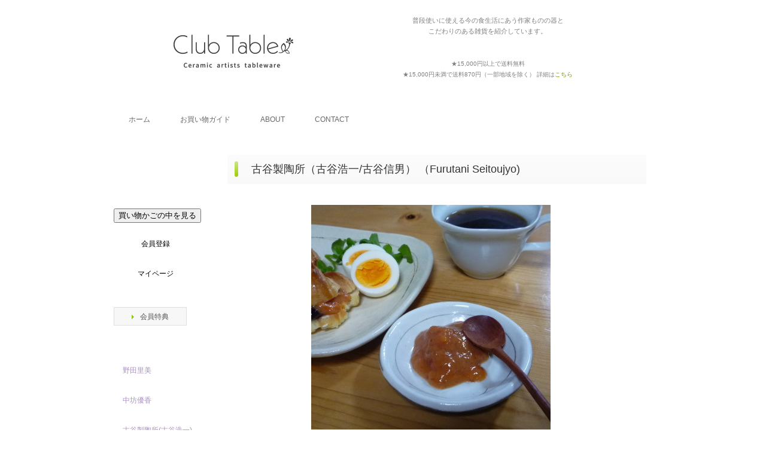

--- FILE ---
content_type: text/html
request_url: https://www.clubtable.com/ft-ts-msara.html
body_size: 3834
content:
<!DOCTYPE html>
<html lang="ja">
<head>
<meta charset="UTF-8">
<meta name="viewport" content="width=device-width, initial-scale=1">
<meta name="keywords" content="Club Table  古谷製陶所　古谷信男　古谷弘一　陶芸作家　粉引　滋賀県　陶器,古谷製陶所　鉄線丸豆皿">
<meta name="description" content="Club Table  古谷製陶所　古谷信男　古谷弘一　鉄線丸豆皿">
<title>古谷製陶所(古谷弘一)　鉄線丸豆皿 | Club Table</title><!--[if lt IE 9]>
<script src="html5.js" type="text/javascript"></script>
<![endif]-->
<link rel="stylesheet" type="text/css" href="style.css">
<link rel="stylesheet" type="text/css" href="style1.css">
<link rel="stylesheet" type="text/css" href="style2.css">
<link rel="stylesheet" type="text/css" href="style3.css">
<link rel="stylesheet" type="text/css" href="style4.css">
<link rel="stylesheet" type="text/css" href="style5.css">
<link rel="stylesheet" type="text/css" href="style6.css">
<link rel="stylesheet" type="text/css" href="style7.css">
<link rel="stylesheet" type="text/css" href="style8.css">
<link rel="stylesheet" type="text/css" href="style9.css">
<link rel="stylesheet" type="text/css" href="style10.css">
<link rel="stylesheet" type="text/css" href="style11.css">
<link rel="stylesheet" type="text/css" href="style12.css">
<link rel="stylesheet" type="text/css" href="style13.css">
<link rel="stylesheet" type="text/css" href="style14.css">
<link rel="stylesheet" type="text/css" href="style15.css">
<link rel="stylesheet" type="text/css" href="style16.css">
<link rel="stylesheet" type="text/css" href="style17.css">
<link rel="stylesheet" type="text/css" href="style18.css">
<link rel="stylesheet" type="text/css" href="style19.css">
<link rel="stylesheet" type="text/css" href="style20.css">
<link rel="stylesheet" type="text/css" href="style21.css">
<link rel="stylesheet" type="text/css" href="style22.css">
<link rel="stylesheet" type="text/css" href="style23.css">
<link rel="stylesheet" type="text/css" href="style24.css">
<link rel="stylesheet" type="text/css" href="style25.css">
<link rel="stylesheet" type="text/css" href="style26.css">
<link rel="stylesheet" type="text/css" href="style27.css">
<link rel="stylesheet" type="text/css" href="style28.css">
<link rel="stylesheet" type="text/css" href="style29.css">
<link rel="stylesheet" type="text/css" href="style30.css">
<link rel="stylesheet" type="text/css" href="style31.css">
<link rel="stylesheet" type="text/css" href="style32.css">
<link rel="stylesheet" type="text/css" href="style33.css"></head>
<body class="basic2" id="hpb-sp-20-0012-28">
<div id="page" class="site">
<header id="masthead" class="site-header sp-part-top sp-header2" role="banner">
<div id="masthead-inner" class="sp-part-top sp-header-inner">
<div id="sp-site-branding2-1" class="sp-part-top sp-site-branding2">
<h1 class="site-title sp-part-top sp-site-title" id=""><a href="index.html">Club Table</a></h1>
<h2 class="site-description sp-part-top sp-catchphrase" id=""></h2>
<div class="extra sp-part-top sp-site-branding-extra" id="sp-site-branding-extra-1">
<p class="paragraph" style="text-align : center;"><span class="character" style="font-size : 1.1rem;">普段使いに使える今の食生活にあう作家ものの器と</span><br><span class="character" style="font-size : 1.1rem;">こだわりのある雑貨を紹介しています。</span></p>
<p class="paragraph" style="text-align : center;"> </p>
<p class="paragraph" style="text-align : center;"><br><span class="character" style="font-size : 1rem;">★15,000円以上で送料無料</span><br><span class="character" style="font-size : 1rem;">★15,000円未満で送料870円（一部地域を除く） 詳細は</span><a href="order.html#spb-bookmark-24"><span class="character" style="font-size : 1rem;">こちら</span></a><br></p>
<p class="address paragraph"> </p></div></div></div></header>
<div id="main" class="site-main sp-part-top sp-main">
<div id="contenthead" class="sp-part-top sp-content-header">
<nav id="sp-site-navigation-1" class="navigation-main button-menu sp-part-top sp-site-navigation horizontal" role="navigation">
<h1 class="menu-toggle">メニュー</h1>
<div class="screen-reader-text skip-link"><a title="コンテンツへスキップ" href="#content">コンテンツへスキップ</a></div>
<ul id="menu-mainnav">
  <li class="menu-item"><a href="index.html">ホーム</a>
  <li class="menu-item"><a href="order.html">お買い物ガイド</a>
  <li class="menu-item"><a href="about.html">ABOUT</a>
  <li class="menu-item"><a href="http://www.clubtable.com/FormMail/CONTACT/FormMail.html">CONTACT</a></ul></nav></div>
<div id="main-inner">
<div id="primary" class="content-area">
<div id="content" class="site-content sp-part-top sp-content page-custom233" role="main">
<header id="sp-page-title-364" class="entry-header sp-part-top sp-page-title">
<h1 class="entry-title">古谷製陶所（古谷浩一/古谷信男） （Furutani Seitoujyo)</h1></header>
<article>
<div id="page-content" class="sp-part-top sp-block-container">
<div id="sp-column-1823" class="sp-part-top sp-column">
<div class="column-body"><a style="display: block"><img id="sp-image-2744" src="img/tsem-masara.jpg" class="sp-part-top sp-image"></a>
<div id="sp-block-container-1750" class="sp-part-top sp-block-container">
<p style="text-align : center;" class="paragraph"> </p>
<p style="text-align : center;" class="paragraph"><b class="character">B03-21　鉄線丸豆皿</b></p>
<p style="text-align : center;" class="paragraph"> </p>
<p style="text-align : center;" class="paragraph">約w10×h3cm<br>
定価1,210円(税込）</p>
<p style="text-align : center;" class="paragraph"> </p>
<p style="text-align : center;" class="paragraph"><br></p></div></div></div>
<div id="sp-column-1824" class="sp-part-top sp-column">
<div class="column-body">
<div id="sp-column-1825" class="sp-part-top sp-column">
<div class="column-body"><a style="display: block"><img id="sp-image-2745" src="img/mam1.jpg" class="sp-part-top sp-image"></a><a style="display: block"><img id="sp-image-2746" src="img/mame1.jpg" class="sp-part-top sp-image"></a><a style="display: block"><img id="sp-image-2747" src="img/mame4.jpg" class="sp-part-top sp-image"></a></div></div>
<div id="sp-column-1826" class="sp-part-top sp-column">
<div class="column-body"><a style="display: block"><img id="sp-image-2748" src="img/mame2.jpg" class="sp-part-top sp-image"></a>
<div id="sp-block-container-1751" class="sp-part-top sp-block-container">
<p class="paragraph">　 内側に描かれた線がポイントの粉引の豆皿。線は手書きのため一つずつ表情が違っています。お造りのしょうゆ入れとしたり、塩辛、わさび漬けなどの薬味をのせたり、取り皿として・・・・・・いくつあっても困りません。深さがあるので調味料・たれをいれても安心です。<br>
同シリーズのお皿といっしょに揃えておくと重宝しそう。<br>
こちらからどうぞ</p>
<p class="paragraph">ft-sr-pan-l.html</p></div></div></div>
<div id="sp-column-1827" class="sp-part-top sp-column">
<div class="column-body"><a style="display: block"><img id="sp-image-2749" src="img/kaki-jym-12.jpg" class="sp-part-top sp-image"></a></div></div>
<div id="sp-column-1828" class="sp-part-top sp-column">
<div class="column-body">
<div id="sp-block-container-1752" class="sp-part-top sp-block-container">
<p style="text-align : left;" class="paragraph"> </p>
<p style="text-align : left;" class="paragraph">※Club Tableでは、<br>
　サービスで撥水処理を行なっていますので、とても扱いやすくなっています。<br>
　（撥水処理の不要な方は、注文時にお申し付けください。）<br></p></div></div></div>
<div id="sp-block-container-1753" class="sp-part-top sp-block-container">
<div id="sp-column-1829" class="sp-part-top sp-column">
<div class="column-body"><a style="display: block"><img id="sp-image-2750" src="img/mam-3-1.jpg" class="sp-part-top sp-image"></a>
<div id="sp-block-container-1754" class="sp-part-top sp-block-container">
<p class="paragraph"><b class="character">古谷製陶所（古谷浩一/古谷信男）</b><br><b class="character">B03-21　鉄線丸豆皿</b></p>
<p class="paragraph">約w10×h3cm<br>
技法　粉引<br>
定価1,210円(税込)<br><br></p><div id="sp-shopping-cart-395" class="sp-part-top sp-shopping-cart"><form action="https://www.shopmaker.jp/basic/order.cgi">
  <input type="hidden" name="user" value="na991999">
  <input type="hidden" name="number" value="B03-21">
数量<select name="kosuu">
<option value="1">1</option>
<option value="2">2</option>
<option value="3">3</option>
<option value="4">4</option>
<option value="5">5</option>
<option value="6">6</option>
<option value="7">7</option>
<option value="8">8</option>
<option value="9">9</option>
</select><br><br>
  <input type="submit" value="買い物かごに入れる">
</form></div>
<p class="paragraph"><br></p>
<p style="font-size : 0.9rem;font-weight : bold;color : #ce3348;" class="paragraph">すべてひとつひとつ丹念に製作した手づくりの作品ですので、形や大きさなど若干異なります。 <br>
色の出方なども焼き具合によって1点ごとに異なりますがご了承ください。</p>
<p class="paragraph">買物かごが動作しない場合は <a href="mail-oder.html">こちら</a>　　　　　　　　　　　　　　　　</p></div></div></div></div></div></div></div></article></div></div>
<div id="sidebar1" class="sp-part-top sp-sidebar">
<div id="sp-block-container-6" class="sp-part-top sp-block-container"><div id="sp-shopping-cart-1" class="sp-part-top sp-shopping-cart"><form action="https://www.shopmaker.jp/basic/order.cgi">
  <input type="hidden" name="user" value="na991999">
  <input type="submit" value="買い物かごの中を見る">
</form></div><div id="sp-shopping-cart-2" class="sp-part-top sp-shopping-cart"><a href="https://www.shopmaker.jp/basic/user/newlyregist.cgi?user=na991999"><div style="text-align:center"><font color=”#000000″>会員登録</font></div></a></div></div><div id="sp-shopping-cart-3" class="sp-part-top sp-shopping-cart"><a href="https://www.shopmaker.jp/basic/user/login.cgi?user=na991999"><div style="text-align:center"><font color=”#000000″>マイページ</font></div></a></div>
<div id="sp-button-1" class="sp-part-top sp-button"><a href="member.html">会員特典</a></div>
<nav id="sp-site-navigation-2" class="navigation-main sp-part-top sp-site-navigation vertical" role="navigation">
<h1 class="menu-toggle">メニュー</h1>
<div class="screen-reader-text skip-link"><a title="コンテンツへスキップ" href="#content">コンテンツへスキップ</a></div>
<ul id="menu-mainnav">
  <li class="menu-item"><a href="nodasatomo.html">野田里美</a>
  <li class="menu-item"><a href="nakabouyuuka.html">中坊優香</a>
  <li class="menu-item"><a href="furutaniseitoujyo.html">古谷製陶所(古谷浩一)</a>
  <li class="menu-item"><a href="fujiinoriyuki.html">藤井憲之</a>
  <li class="menu-item"><a href="fukudahideaki.html">福田英明</a>
  <li class="menu-item"><a href="doumotomasaki.html">堂本正樹</a>
  <li class="menu-item"><a href="taizouyamamoto.html">山本泰三</a>
  <li class="menu-item"><a href="watanabekinya.html">渡辺均矢</a>
  <li class="menu-item"><a href="ootanimomoko.html">大谷桃子</a>
  <li class="menu-item"><a href="ookuboyaiti.html">大久保弥一</a>
  <li class="menu-item"><a href="yagihasinoboru.html">八木橋昇</a>
  <li class="menu-item"><a href="oyamanobuhiko.html">小山乃文彦</a>
  <li class="menu-item"><a href="okudaakira.html">奥田章</a>
  <li class="menu-item"><a href="hitorigoto.html">hitorigoto ノート</a>
  <li class="menu-item"><a href="hirokawajyun.html">廣川純  土鍋</a>
  <li class="menu-item"><a href="nakayama.html">ナカヤマ（株）</a>
  <li class="menu-item"><a href="laos.html">ラオス</a>
  <li class="menu-item"><a href="kimuragarasuten.html">木村硝子店</a>
  <li class="menu-item"><a href="sirakiya.html">京都・白木屋　</a>
  <li class="menu-item"><a href="hasikatuhonten.html">箸勝本店</a>
  <li class="menu-item"><a href="cafegallary.html">Cafe＆Gallary</a></ul></nav></div></div></div>
<footer id="colophon" class="site-footer sp-part-top sp-footer2" role="contentinfo">
<div id="colophon-inner" class="sp-part-top sp-footer-inner">
<div id="sp-block-container-7" class="sp-part-top sp-block-container"><a style="display: block" href="index.html"><img id="sp-image-19" src="img/logo10.jpg" class="sp-part-top sp-image"></a>
<p class="paragraph"> </p>
<p class="paragraph">普段使いに使える今の食生活にあう作家ものの器と<br>
こだわりのある雑貨を紹介しています。<br></p>
<p class="paragraph"> </p></div>
<table id="sp-table-2" class="sp-part-top sp-table">
  <tbody>
    <tr>
      <td width="175"><a href="index.html"><span class="character" style="color : #ffffff;">Club Table　ホーム</span></a></td>
      <td width="150"> </td>
      <td> </td></tr>
    <tr>
      <td width="175"><a href="order.html#spb-bookmark-1"></a><a href="order.html#spb-bookmark-1"><span class="character" style="color : #ffffff;">お支払い方法について</span></a></td>
      <td width="150"><a href="index.html#spb-page-title-1"><span class="character" style="color : #ffffff;">作家から選ぶ</span></a></td>
      <td><a href="index.html"></a><a href="outi-gohan.html"><span class="character" style="color : #ffffff;">おうちごはん</span></a></td></tr>
    <tr>
      <td width="175"><a href="order.html#spb-block-container-2"></a><a href="order.html#spb-bookmark-24"><span class="character" style="color : #ffffff;">配送方法・送料について</span></a></td>
      <td width="150"><a href="index.html#spb-page-title-2"><span class="character" style="color : #ffffff;">器の種類から選ぶ</span></a></td>
      <td><a href="index.html#spb-page-title-5"></a><a href="touki-iti-calendar.html"><span class="character" style="color : #ffffff;">全国陶器市カレンダー</span></a></td></tr>
    <tr>
      <td width="175"><a href="contact.html"><span class="character" style="color : #ffffff;">お問い合わせ</span></a></td>
      <td width="150"><a href="#spb-page-title-3"><span class="character" style="color : #ffffff;">料理から選ぶ</span></a></td>
      <td>サイトマップ<br></td></tr>
    <tr>
      <td width="175"><a style="display: block"><img id="sp-image-20" src="img/lain16.jpg" class="sp-part-top sp-image"></a></td>
      <td width="150"><a style="display: block"><img id="sp-image-21" src="img/lain20.jpg" class="sp-part-top sp-image"></a></td>
      <td><a style="display: block"><img id="sp-image-22" src="img/lain18.jpg" class="sp-part-top sp-image"></a></td></tr></tbody></table>
<nav id="sp-site-navigation-3" class="navigation-main sp-part-top sp-site-navigation horizontal" role="navigation">
<h1 class="menu-toggle">メニュー</h1>
<div class="screen-reader-text skip-link"><a title="コンテンツへスキップ" href="#content">コンテンツへスキップ</a></div>
<ul id="menu-mainnav">
  <li class="menu-item"><a href="index.html">ホーム</a>
  <li class="menu-item"><a href="order.html">お買い物ガイド</a>
  <li class="menu-item"><a href="law.html">特定商取引法に関する記述</a>
  <li class="menu-item"><a href="privacy.html">プライバシーポリシー</a></ul></nav>
<div id="sp-block-container-8" class="sp-part-top sp-block-container">
<p class="copyright paragraph" style="text-align : center;">Copyright &copy; Club Table All rights reserved.</p></div></div></footer></div><script type="text/javascript" src="navigation.js"></script></body></html>

--- FILE ---
content_type: text/css
request_url: https://www.clubtable.com/style.css
body_size: 8939
content:
#colophon{
  background-color : #97ca00;
  border-top-width : 1px;
  border-top-style : solid;
  border-top-color : #97ca00;
}

#colophon-inner{
  border-top-width : 0px;
  border-left-width : 0px;
  border-right-width : 0px;
  border-bottom-width : 0px;
  border-top-style : none;
  border-left-style : none;
  border-right-style : none;
  border-bottom-style : none;
  border-top-color : #ffffff;
  border-left-color : #ffffff;
  border-right-color : #ffffff;
  border-bottom-color : #ffffff;
}

#content{
  min-height : 50px;
}

#main-inner::after{
  clear : both;
  display : table;
  content : "";
}

#main::after{
  clear : both;
  display : table;
  content : "";
}

#masthead{
  margin-bottom : 0px;
}

#page{
  font-size : 1.2rem;
}

*{
  box-sizing : border-box;
  
}

.entry-content{
  font-size : 1.4rem;
}

.hpb-viewtype-full > article::after{
  clear : both;
  display : table;
  content : "";
}

.hpb-viewtype-simple > article::after{
  clear : both;
  display : table;
  content : "";
}

.hpb-viewtype-thumbnail > article::after{
  clear : both;
  display : table;
  content : "";
}

.navigation-post::after{
  clear : both;
  display : table;
  content : "";
}

.screen-reader-text{
  display : none;
}

.searchform::after{
  clear : both;
  display : table;
  content : "";
}

.sp-block-container{
  padding-top : 0px;
  padding-left : 0px;
  padding-right : 0px;
  padding-bottom : 0px;
}

.sp-block-container > h1{
  font-size : 2.4rem;
}

.sp-block-container > h2{
  font-size : 1.8rem;
}

.sp-block-container > h3{
  font-size : 1.5rem;
}

.sp-block-container > h4{
  font-size : 1.4rem;
}

.sp-block-container > h5{
  font-size : 1.3rem;
}

.sp-block-container > h6{
  font-size : 1.1rem;
}

.sp-block-container > hr{
  border-bottom-color : initial;
  color : #e2e2e2;
  margin-top : 25px;
  margin-left : 0px;
  margin-right : 0px;
  margin-bottom : 30px;
  border-top-width : 1px;
  border-left-width : medium;
  border-right-width : medium;
  border-bottom-width : medium;
  border-top-style : solid;
  border-left-style : none;
  border-right-style : none;
  border-bottom-style : none;
  border-top-color : #e2e2e2;
  border-left-color : initial;
  border-right-color : initial;
  border-bottom-color : initial;
  height : 1px;
}

.sp-block-container > p{
  font-size : 1.3rem;
  line-height : 1.5;
  text-align : justify;
  padding-left : 0.1em;
  padding-right : 0.1em;
  margin-top : 0.5em;
  margin-bottom : 1.5em;
  text-justify : inter-ideograph;
}

.sp-block-container > p.indent{
  padding-left : 1em;
}

.sp-block-container > p.large{
  font-size : 1.2em;
}

.sp-bread-crumb div{
  padding-bottom : 10px;
  margin-top : 10px;
  margin-right : 10px;
  width : auto;
  display : inline-block;
}

.sp-button{
  width : 122px;
}

.sp-button a{
  text-decoration : none;
  text-align : center;
  padding-top : 6px;
  padding-left : 0px;
  padding-right : 0px;
  padding-bottom : 6px;
  border-top-width : 1px;
  border-left-width : 1px;
  border-right-width : 1px;
  border-bottom-width : 1px;
  border-top-style : solid;
  border-left-style : solid;
  border-right-style : solid;
  border-bottom-style : solid;
  border-top-color : #f0f0f0;
  border-left-color : #f0f0f0;
  border-right-color : #f0f0f0;
  border-bottom-color : #f0f0f0;
  border-top-left-radius : 5px 5px;
  border-top-right-radius : 5px 5px;
  border-bottom-right-radius : 5px 5px;
  border-bottom-left-radius : 5px 5px;
  height : 100%;
  display : block;
  box-sizing : border-box;
}

.sp-button a:hover{
  border-top-width : 1px;
  border-left-width : 1px;
  border-right-width : 1px;
  border-bottom-width : 1px;
  border-top-style : solid;
  border-left-style : solid;
  border-right-style : solid;
  border-bottom-style : solid;
  border-top-color : #d8d8d8;
  border-left-color : #d8d8d8;
  border-right-color : #d8d8d8;
  border-bottom-color : #d8d8d8;
}

.sp-column.accordion > .column-label h3::after{
  border-top-width : 5px;
  border-left-width : 6px;
  border-right-width : 6px;
  border-top-style : solid;
  border-left-style : solid;
  border-right-style : solid;
  border-top-color : rgba(255, 255, 255, 0.45);
  border-left-color : transparent;
  border-right-color : transparent;
  width : 0px;
  height : 0px;
  display : block;
  position : absolute;
  top : 0.5em;
  right : 0px;
  content : "";
}

.sp-column.toggled-on > .column-label h3::after{
  display : none;
}

.sp-column.toggled-on > .column-label h3::before{
  border-left-width : 6px;
  border-right-width : 6px;
  border-bottom-width : 5px;
  border-left-style : solid;
  border-right-style : solid;
  border-bottom-style : solid;
  border-left-color : transparent;
  border-right-color : transparent;
  border-bottom-color : rgba(255, 255, 255, 0.45);
  width : 0px;
  height : 0px;
  display : block;
  position : absolute;
  top : 0.5em;
  right : 0px;
  content : "";
}

.sp-column > .column-body{
  padding-top : 5px;
  padding-left : 5px;
  padding-right : 5px;
  padding-bottom : 5px;
}

.sp-definition-list > dd{
  margin-left : 94px;
  margin-bottom : 25px;
}

.sp-definition-list > dt{
  padding-top : 5px;
  padding-left : 25px;
  padding-right : 0px;
  padding-bottom : 5px;
  margin-bottom : 10px;
}

.sp-form input{
  font-size : 1.4rem;
  font-family : "ヒラギノ角ゴ Pro W3", "Hiragino Kaku Gothic Pro", "メイリオ", Meiryo, Osaka, "ＭＳ Ｐゴシック", "MS PGothic", Arial, sans-serif;
}

.sp-form input[type="date"]{
  padding-top : 5px;
  padding-left : 5px;
  padding-right : 5px;
  padding-bottom : 5px;
  width : 90%;
}

.sp-form input[type="radio"]{
  vertical-align : middle;
  width : 20px;
}

.sp-form input[type="submit"]{
  font-size : 1.4rem;
  color : #555555;
  background-color : #dcdada;
  padding-top : 5px;
  padding-left : 8px;
  padding-right : 8px;
  padding-bottom : 5px;
  margin-top : 15px;
  width : auto;
  min-width : 100px;
  float : right;
  position : relative;
  cursor : pointer;
}

.sp-form input[type="text"]{
  padding-top : 5px;
  padding-left : 5px;
  padding-right : 5px;
  padding-bottom : 5px;
  width : 90%;
}

.sp-form table{
  border-top-width : 1px;
  border-left-width : 1px;
  border-top-style : solid;
  border-left-style : solid;
  border-top-color : #000000;
  border-left-color : #000000;
  width : 100%;
  border-collapse : collapse;
  border-spacing : 0px 0px;
}

.sp-form td{
  color : #000000;
  background-color : #ffffff;
  padding-top : 5px;
  padding-left : 18px;
  padding-right : 18px;
  padding-bottom : 5px;
  border-right-width : 1px;
  border-bottom-width : 1px;
  border-right-style : solid;
  border-bottom-style : solid;
  border-right-color : #000000;
  border-bottom-color : #000000;
  width : auto;
}

.sp-form textarea{
  font-size : 1.4rem;
  font-family : "ヒラギノ角ゴ Pro W3", "Hiragino Kaku Gothic Pro", "メイリオ", Meiryo, Osaka, "ＭＳ Ｐゴシック", "MS PGothic", Arial, sans-serif;
  padding-top : 5px;
  padding-left : 5px;
  padding-right : 5px;
  padding-bottom : 5px;
  width : 90%;
  height : 150px;
}

.sp-form th{
  font-weight : normal;
  color : #000000;
  background-color : #f4f4f4;
  text-align : left;
  padding-top : 5px;
  padding-left : 18px;
  padding-right : 18px;
  padding-bottom : 5px;
  border-right-width : 1px;
  border-bottom-width : 1px;
  border-right-style : solid;
  border-bottom-style : solid;
  border-right-color : #000000;
  border-bottom-color : #000000;
  width : auto;
  min-width : 50px;
}

.sp-google-map{
  max-width : 100%;
  word-wrap : normal;
}

.sp-google-map img{
  max-width : none !important;
}

.sp-item-gallery.grid > ul > li{
  overflow : hidden;
}

.sp-item-gallery.masonry > ul > li{
  height : auto !important;
}

.sp-item-gallery > ul > li > div img.item-gallery-thumbnail{
  max-width : 100%;
}

.sp-list{
  padding-right : 1em;
  margin-bottom : 1.5em;
  list-style-position : inside;
}

.sp-list > li{
  text-align : justify;
  padding-top : 6px;
  padding-bottom : 6px;
  margin-top : 0px;
  margin-left : 0px;
  margin-right : 0px;
  margin-bottom : 0px;
  text-justify : inter-ideograph;
}

.sp-page-title > h1{
  font-size : 1.8rem;
  font-weight : bold;
}

.sp-part-top{
  display : block;
  position : relative;
  box-sizing : border-box;
}

.sp-part-top:not(table)::after{
  clear : both;
  display : table;
  content : "";
}

.sp-site-branding2 .site-description{
  font-size : 1rem;
  font-weight : normal;
  color : #929292;
}

.sp-site-navigation{
  color : black;
  background-color : white;
}

.sp-site-navigation .menu-toggle{
  display : none;
  cursor : pointer;
}

.sp-site-navigation.vertical{
  font-size : 1.3rem;
  border-top-width : 1px;
  border-bottom-width : 1px;
  border-top-style : solid;
  border-bottom-style : solid;
  border-top-color : #d2c9b8;
  border-bottom-color : #d2c9b8;
  width : 100%;
}

.sp-site-navigation.vertical ul{
  line-height : 30px;
  padding-top : 0px;
  padding-left : 0px;
  padding-right : 0px;
  padding-bottom : 0px;
  margin-top : 0px;
  margin-left : 0px;
  margin-right : 0px;
  margin-bottom : 0px;
  list-style-type : none;
  list-style-position : outside;
}

.sp-site-navigation.vertical ul li.current-menu-ancestor > a{
  color : #ffffff;
  background-color : rgba(0, 0, 0, 0.3);
}

.sp-site-navigation.vertical ul li.current-menu-item > a{
  color : #ffffff;
  background-color : rgba(0, 0, 0, 0.3);
}

.sp-site-navigation.vertical ul li.current_page_ancestor > a{
  color : #ffffff;
  background-color : rgba(0, 0, 0, 0.3);
}

.sp-site-navigation.vertical ul li.current_page_item > a{
  color : #ffffff;
  background-color : rgba(0, 0, 0, 0.3);
}

.sp-site-navigation.vertical ul li > a{
  text-decoration : none;
  padding-top : 10px;
  padding-left : 20px;
  padding-right : 20px;
  padding-bottom : 10px;
  display : block;
}

.sp-site-navigation.vertical ul li > a:active{
  color : #ffffff;
  background-color : rgba(0, 0, 0, 0.3);
}

.sp-site-navigation.vertical ul li > a:hover{
  color : #ffffff;
  background-color : rgba(0, 0, 0, 0.3);
}

.sp-site-navigation.vertical ul ul li > a{
  padding-top : 10px;
  padding-left : 40px;
  padding-right : 40px;
  padding-bottom : 10px;
}

.sp-site-navigation.vertical > ul{
  margin-top : 0px;
  margin-left : auto;
  margin-right : auto;
  margin-bottom : 0px;
  width : 100%;
}

.sp-site-navigation.vertical > ul > li{
  padding-top : 0px;
  padding-left : 0px;
  padding-right : 0px;
  padding-bottom : 0px;
  width : 100%;
}

.sp-site-navigation.vertical > ul > li:hover > ul{
  display : block;
}

.sp-table{
  margin-top : 5px;
  margin-left : auto;
  margin-right : auto;
  margin-bottom : 5px;
  border-top-width : 1px;
  border-left-width : 1px;
  border-top-style : solid;
  border-left-style : solid;
  border-top-color : #d8d8d8;
  border-left-color : #d8d8d8;
  width : 100%;
  display : table;
  border-collapse : collapse;
}

.sp-table > * > tr > td{
  padding-top : 5px;
  padding-left : 8px;
  padding-right : 8px;
  padding-bottom : 5px;
  border-right-width : 1px;
  border-bottom-width : 1px;
  border-right-style : solid;
  border-bottom-style : solid;
  border-right-color : #d8d8d8;
  border-bottom-color : #d8d8d8;
}

.sp-table > * > tr > th{
  padding-top : 5px;
  padding-left : 8px;
  padding-right : 8px;
  padding-bottom : 5px;
  border-right-width : 1px;
  border-bottom-width : 1px;
  border-right-style : solid;
  border-bottom-style : solid;
  border-right-color : #d8d8d8;
  border-bottom-color : #d8d8d8;
}

.sp-table > * > tr > th.col-title{
  background-color : rgba(0, 0, 0, 0.0625);
}

.sp-table > * > tr > th.row-title{
  background-color : rgba(0, 0, 0, 0.0625);
}

.sp-wp-post-list{
  padding-top : 0px;
  padding-left : 0px;
  padding-right : 0px;
  padding-bottom : 0px;
  margin-top : 2em;
  margin-left : 0px;
  margin-right : 0px;
  margin-bottom : 2em;
}

.sp-wp-post-list .navigation-post{
  margin-top : 0.67em;
}

.sp-wp-post-list .navigation-post .nav-next{
  margin-right : 10px;
  float : right;
}

.sp-wp-post-list .navigation-post .nav-previous{
  margin-left : 10px;
  float : left;
}

.sp-wp-post-list .navigation-post::after{
  clear : both;
  display : table;
  content : "";
}

.sp-wp-post-list .navigation-post > h1{
  display : none;
}

.sp-wp-post-list > article{
  margin-top : 0.67em;
  margin-left : 0px;
  margin-right : 0px;
  margin-bottom : 0.67em;
}

.sp-wp-post-list > h3{
  background-color : #f4f4f4;
  background-image : none;
  background-repeat : repeat;
  background-attachment : scroll;
  background-position : 0% 0%;
  background-clip : border-box;
  background-origin : padding-box;
  background-size : auto auto;
}

a{
  color : #6f9502;
  text-decoration : none;
  outline-width : medium;
  outline-style : none;
  outline-color : black;
}

a:hover{
  text-decoration : underline;
}

article{
  display : block;
}

aside{
  display : block;
}

body{
  font-size : 1.3rem;
  font-family : "ヒラギノ角ゴ Pro W3", "Hiragino Kaku Gothic Pro", "メイリオ", Meiryo, Osaka, "ＭＳ Ｐゴシック", "MS PGothic", Arial, sans-serif;
  line-height : 1.5;
  color : #333333;
  background-color : #ffffff;
  text-align : left;
  padding-top : 0px;
  padding-left : 0px;
  padding-right : 0px;
  padding-bottom : 0px;
  margin-top : 0px;
  margin-left : 0px;
  margin-right : 0px;
  margin-bottom : 0px;
  word-wrap : break-word;
}

details{
  display : block;
}

dl{
  margin-top : 0px;
  box-sizing : border-box;
}

figcaption{
  display : block;
}

figure{
  display : block;
}

footer{
  display : block;
}

h1{
  margin-top : 0px;
  box-sizing : border-box;
}

h2{
  margin-top : 0px;
  box-sizing : border-box;
}

h3{
  margin-top : 0px;
  box-sizing : border-box;
}

h4{
  margin-top : 0px;
  box-sizing : border-box;
}

h5{
  margin-top : 0px;
  box-sizing : border-box;
}

h6{
  margin-top : 0px;
  box-sizing : border-box;
}

header{
  display : block;
}

hgroup{
  display : block;
}

html{
  font-size : 62.5%;
}

main{
  display : block;
}

nav{
  display : block;
  box-sizing : border-box;
}

ol{
  margin-top : 0px;
  box-sizing : border-box;
}

p{
  margin-top : 0px;
  box-sizing : border-box;
}

section{
  display : block;
}

summary{
  display : block;
}

table{
  margin-top : 0px;
  box-sizing : border-box;
}

ul{
  margin-top : 0px;
  margin-left : 0px;
  margin-right : 0px;
  margin-bottom : 0px;
  box-sizing : border-box;
}

#colophon-inner{
  margin-top : 0px;
  margin-left : auto;
  margin-right : auto;
  margin-bottom : 0px;
  width : 900px;
  box-sizing : content-box;
}

#content{
  color : #ffffff;
  border-top-width : 0px;
  border-left-width : 0px;
  border-right-width : 0px;
  border-bottom-width : 0px;
  border-top-style : none;
  border-left-style : none;
  border-right-style : none;
  border-bottom-style : none;
  border-top-color : #ffffff;
  border-left-color : #ffffff;
  border-right-color : #ffffff;
  border-bottom-color : #ffffff;
  min-height : 50px;
}

#main{
  margin-top : 0px;
  margin-left : auto;
  margin-right : auto;
  margin-bottom : 0px;
  width : 900px;
  box-sizing : content-box;
}

#main-inner{
  float : left;
}

#main-inner #contenthead{
  overflow : hidden;
}

#main-inner #contenthead > a{
  margin-left : 0px;
  margin-right : 0px;
}

#main-inner #contenthead > nav{
  padding-left : 0px;
  padding-right : 0px;
  margin-left : 0px;
  margin-right : 0px;
}

#masthead{
  margin-bottom : 0px;
}

#masthead-inner{
  margin-top : 0px;
  margin-left : auto;
  margin-right : auto;
  margin-bottom : 0px;
  width : 900px;
  box-sizing : content-box;
}

#page{
  margin-top : 0px;
  margin-left : auto;
  margin-right : auto;
  margin-bottom : 0px;
  overflow : hidden;
}

#primary{
  float : right;
}

.home #contenthead{
  margin-bottom : 30px;
}

.sp-google-map{
  width : 400px;
  min-height : 300px;
}

.sp-site-branding2{
  padding-top : 20px;
}

.sp-site-branding2 .extra{
  width : 50%;
  position : absolute;
  bottom : 0px;
  right : 0px;
}

.sp-site-branding2 .extra > p{
  font-size : 1.3rem;
  color : #929292;
  text-align : right;
  padding-top : 0px;
  padding-left : 0px;
  padding-right : 0px;
  padding-bottom : 0px;
  margin-top : 0px;
  margin-left : 0px;
  margin-right : 0px;
  margin-bottom : 0px;
}

.sp-site-branding2 .extra > p.indent{
  padding-left : 1em;
}

.sp-site-branding2 .extra > p.large{
  font-size : 1.5rem;
}

.sp-site-branding2 .site-description{
  text-align : right;
  width : 100%;
  height : auto;
  position : absolute;
  top : 15px;
}

.sp-site-branding2 .site-title{
  margin-top : 0px;
  margin-left : 0px;
  margin-right : 0px;
  margin-bottom : 0px;
  height : 66px;
  float : left;
}

.sp-site-branding2 .site-title a{
  height : 100%;
  display : block;
}

.sp-site-navigation.horizontal ul{
  padding-top : 0px;
  padding-left : 0px;
  padding-right : 0px;
  padding-bottom : 0px;
  margin-top : 0px;
  margin-left : 0px;
  margin-right : 0px;
  margin-bottom : 0px;
  list-style-type : none;
  list-style-position : outside;
}

.sp-site-navigation.horizontal ul li.current-menu-ancestor > a{
  color : #ffffff;
  background-color : rgba(0, 0, 0, 0.3);
}

.sp-site-navigation.horizontal ul li.current-menu-item > a{
  color : #ffffff;
  background-color : rgba(0, 0, 0, 0.3);
}

.sp-site-navigation.horizontal ul li.current_page_ancestor > a{
  color : #ffffff;
  background-color : rgba(0, 0, 0, 0.3);
}

.sp-site-navigation.horizontal ul li.current_page_item > a{
  color : #ffffff;
  background-color : rgba(0, 0, 0, 0.3);
}

.sp-site-navigation.horizontal ul li > a{
  text-decoration : none;
}

.sp-site-navigation.horizontal ul li > a:active{
  color : #ffffff;
  background-color : rgba(0, 0, 0, 0.3);
}

.sp-site-navigation.horizontal ul li > a:hover{
  color : #ffffff;
  background-color : rgba(0, 0, 0, 0.3);
}

.sp-site-navigation.horizontal ul ul{
  border-bottom-color : initial;
  background-color : #ffffff;
  border-top-width : 1px;
  border-left-width : 1px;
  border-right-width : 1px;
  border-bottom-width : medium;
  border-top-style : solid;
  border-left-style : solid;
  border-right-style : solid;
  border-bottom-style : none;
  border-top-color : #3c3f53;
  border-left-color : #3c3f53;
  border-right-color : #3c3f53;
  border-bottom-color : initial;
  width : auto;
  min-width : 150px;
  display : none;
  position : absolute;
  top : 100%;
  left : 0px;
  z-index : 9999;
}

.sp-site-navigation.horizontal ul ul li{
  border-bottom-width : 1px;
  border-bottom-style : solid;
  border-bottom-color : #3c3f53;
  width : 100%;
  white-space : nowrap;
}

.sp-site-navigation.horizontal ul ul li > a{
  padding-top : 5px;
  padding-left : 1em;
  padding-right : 1em;
  padding-bottom : 5px;
  display : block;
}

.sp-site-navigation.horizontal > ul::after{
  clear : both;
  display : table;
  content : "";
}

.sp-site-navigation.horizontal > ul > li{
  float : left;
  position : relative;
}

.sp-site-navigation.horizontal > ul > li:hover{
  position : relative;
}

.sp-site-navigation.horizontal > ul > li:hover > ul{
  display : block;
}

.sp-site-navigation.horizontal > ul > li > a{
  padding-top : 0.5em;
  padding-left : 2em;
  padding-right : 2em;
  padding-bottom : 0.5em;
  display : block;
}

.sp-site-navigation.minimal{
  text-align : center;
  margin-top : 0px;
  margin-left : auto;
  margin-right : auto;
  margin-bottom : 20px;
}

.sp-site-navigation.minimal ul{
  padding-top : 0px;
  padding-left : 0px;
  padding-right : 0px;
  padding-bottom : 0px;
  margin-top : 0px;
  margin-left : 0px;
  margin-right : 0px;
  margin-bottom : 0px;
  list-style-type : none;
  list-style-position : outside;
}

.sp-site-navigation.minimal ul li:last-child{
  margin-right : 0px;
}

.sp-site-navigation.minimal ul li > a:active{
  text-decoration : underline;
}

.sp-site-navigation.minimal ul li > a:hover{
  text-decoration : underline;
}

.sp-site-navigation.minimal > ul li{
  margin-right : 10px;
  display : inline;
}

.sp-site-navigation.minimal > ul ul{
  margin-left : 10px;
  display : inline;
}

.sp-yahoo-map{
  width : 400px;
  min-height : 300px;
}

body{
  min-width : 900px;
}

#content{
  width : 100%;
  float : right;
}

#contenthead{
  width : 900px;
}

#main-inner{
  width : 900px;
}

#primary{
  width : 710px;
}

#sidebar1{
  width : 140px;
  float : left;
}

#sp-site-navigation-2{
  font-size : 1.3rem;
  padding-top : 0px;
  padding-left : 0px;
  padding-right : 0px;
  padding-bottom : 0px;
  margin-top : 0px;
  margin-left : 0px;
  margin-right : 0px;
  margin-bottom : 30px;
  width : 100%;
}

#sp-site-navigation-2 .menu-toggle{
  display : none;
}

#sp-site-navigation-2 .screen-reader-text{
  display : none;
}

#sp-site-navigation-2 a:link{
  color : #a891bd;
  text-decoration : none;
}

#sp-site-navigation-2 a:visited{
  color : #a891bd;
  text-decoration : none;
}

#sp-site-navigation-2 li.current_page_item > a{
  color : #8666a3;
  background-color : #faeeff;
  margin-top : 0px;
  margin-left : 1px;
  margin-right : auto;
  margin-bottom : 0px;
  border-left-width : 2px;
  border-left-style : solid;
  border-left-color : #8666a3;
}

#sp-site-navigation-2 ul ul{
  padding-left : 0px;
}

#sp-site-navigation-2 ul ul li a{
  font-size : 80%;
  color : #a891bd;
  background-color : #ffffff;
  text-decoration : none;
  padding-left : 30px;
  margin-left : 1px;
  border-left-width : 2px;
  border-left-style : solid;
  border-left-color : #a891bd;
  display : block;
}

#sp-site-navigation-2 ul ul li a:hover{
  color : #8666a3;
  background-color : #faeeff;
  margin-top : 0px;
  margin-left : 1px;
  margin-right : auto;
  margin-bottom : 0px;
  border-left-width : 2px;
  border-left-style : solid;
  border-left-color : #8666a3;
}

#sp-site-navigation-2 ul ul li.current-menu-ancestor > a{
  color : #8666a3;
  background-color : #faeeff;
  margin-top : 0px;
  margin-left : 1px;
  margin-right : auto;
  margin-bottom : 0px;
  border-left-width : 2px;
  border-left-style : solid;
  border-left-color : #8666a3;
}

#sp-site-navigation-2 ul ul li.current-menu-item > a{
  color : #8666a3;
  background-color : #faeeff;
  margin-top : 0px;
  margin-left : 1px;
  margin-right : auto;
  margin-bottom : 0px;
  border-left-width : 2px;
  border-left-style : solid;
  border-left-color : #8666a3;
}

#sp-site-navigation-2 ul ul li.current_page_ancestor > a{
  color : #8666a3;
  background-color : #faeeff;
  margin-top : 0px;
  margin-left : 1px;
  margin-right : auto;
  margin-bottom : 0px;
  border-left-width : 2px;
  border-left-style : solid;
  border-left-color : #8666a3;
}

#sp-site-navigation-2 ul ul li.current_page_item > a{
  color : #8666a3;
  background-color : #faeeff;
  margin-top : 0px;
  margin-left : 1px;
  margin-right : auto;
  margin-bottom : 0px;
  border-left-width : 2px;
  border-left-style : solid;
  border-left-color : #8666a3;
}

#sp-site-navigation-2 > ul{
  font-size : 1.3rem;
  line-height : 30px;
  color : #a891bd;
  background-color : #ffffff;
  text-align : left;
  padding-top : 0px;
  padding-left : 0px;
  padding-right : 0px;
  padding-bottom : 0px;
  width : 100%;
  list-style-type : none;
  list-style-position : outside;
  position : relative;
  box-sizing : border-box;
}

#sp-site-navigation-2 > ul > li.current-menu-ancestor > a{
  color : #8666a3;
  background-color : #faeeff;
  margin-top : 0px;
  margin-left : 1px;
  margin-right : auto;
  margin-bottom : 0px;
  border-left-width : 2px;
  border-left-style : solid;
  border-left-color : #8666a3;
}

#sp-site-navigation-2 > ul > li.current-menu-item > a{
  color : #8666a3;
  background-color : #faeeff;
  margin-top : 0px;
  margin-left : 1px;
  margin-right : auto;
  margin-bottom : 0px;
  border-left-width : 2px;
  border-left-style : solid;
  border-left-color : #8666a3;
}

#sp-site-navigation-2 > ul > li.current_page_ancestor > a{
  color : #8666a3;
  background-color : #faeeff;
  margin-top : 0px;
  margin-left : 1px;
  margin-right : auto;
  margin-bottom : 0px;
  border-left-width : 2px;
  border-left-style : solid;
  border-left-color : #8666a3;
}

#sp-site-navigation-2 > ul > li > a{
  line-height : 40px;
  color : #a891bd;
  background-color : #ffffff;
  background-image : none;
  background-repeat : repeat;
  background-attachment : scroll;
  background-position : 0% 0%;
  background-clip : border-box;
  background-origin : padding-box;
  background-size : auto auto;
  text-decoration : none;
  padding-top : 5px;
  padding-left : 14px;
  padding-right : 5px;
  padding-bottom : 5px;
  margin-left : 1px;
  border-left-width : 2px;
  border-left-style : solid;
  border-left-color : #a891bd;
  display : block;
}

#sp-site-navigation-2 > ul > li > a:hover{
  color : #8666a3;
  background-color : #faeeff;
  background-image : none;
  background-repeat : repeat;
  background-attachment : scroll;
  background-position : 0% 0%;
  background-clip : border-box;
  background-origin : padding-box;
  background-size : auto auto;
  margin-top : 0px;
  margin-left : 1px;
  margin-right : auto;
  margin-bottom : 0px;
  border-left-width : 2px;
  border-left-style : solid;
  border-left-color : #8666a3;
}

#sp-site-navigation-3{
  font-size : 1.3rem;
  color : #ffffff;
  background-color : #ffffff;
  padding-top : 0px;
  padding-left : 0px;
  padding-right : 0px;
  padding-bottom : 0px;
  margin-top : 0px;
  margin-left : 0px;
  margin-right : 0px;
  margin-bottom : 0px;
}

#sp-site-navigation-3 .menu-toggle{
  display : none;
}

#sp-site-navigation-3 .screen-reader-text{
  display : none;
}

#sp-site-navigation-3 ul{
  padding-top : 0px;
  padding-left : 0px;
  padding-right : 0px;
  padding-bottom : 0px;
  margin-top : 0px;
  margin-left : auto;
  margin-right : auto;
  margin-bottom : 0px;
  width : 100%;
  list-style-type : none;
  list-style-position : outside;
}

#sp-site-navigation-3 ul a{
  text-decoration : none;
}

#sp-site-navigation-3 ul ul{
  background-color : #ffffff;
  border-top-width : 1px;
  border-left-width : 1px;
  border-right-width : 1px;
  border-bottom-width : medium;
  border-top-style : solid;
  border-left-style : solid;
  border-right-style : solid;
  border-bottom-style : none;
  border-top-color : #8fc31f;
  border-left-color : #8fc31f;
  border-right-color : #8fc31f;
  border-bottom-color : initial;
  width : auto;
  min-width : 150px;
  display : none;
  position : absolute;
  top : 100%;
  left : 0px;
  z-index : 9999;
}

#sp-site-navigation-3 ul ul li{
  border-bottom-width : 1px;
  border-bottom-style : solid;
  border-bottom-color : #8fc31f;
  width : 100%;
  white-space : nowrap;
}

#sp-site-navigation-3 ul ul li a{
  color : #333333;
  padding-top : 1rem;
  padding-left : 2rem;
  padding-right : 2rem;
  padding-bottom : 1rem;
  display : block;
}

#sp-site-navigation-3 ul ul li a:hover{
  color : #ffffff;
  background-color : #8fc31f;
}

#sp-site-navigation-3 ul ul li > ul{
  top : 0px;
  left : 100%;
}

#sp-site-navigation-3 > ul::after{
  clear : both;
  display : table;
  content : "";
}

#sp-site-navigation-3 > ul > li{
  width : auto;
  float : left;
  position : relative;
}

#sp-site-navigation-3 > ul > li.current-menu-ancestor > a{
  color : #ffffff;
  background-color : #8fc31f;
}

#sp-site-navigation-3 > ul > li.current-menu-item > a{
  color : #ffffff;
  background-color : #8fc31f;
}

#sp-site-navigation-3 > ul > li.current_page_ancestor > a{
  color : #ffffff;
  background-color : #8fc31f;
}

#sp-site-navigation-3 > ul > li.current_page_item > a{
  color : #ffffff;
  background-color : #8fc31f;
}

#sp-site-navigation-3 > ul > li:hover > ul{
  display : block;
}

#sp-site-navigation-3 > ul > li > a{
  color : #000000;
  background-color : #ffffff;
  padding-top : 1.5rem;
  padding-left : 2rem;
  padding-right : 2rem;
  padding-bottom : 1.5rem;
  display : block;
}

#sp-site-navigation-3 > ul > li > a:hover{
  color : #ffffff;
  background-color : #8fc31f;
}

.page-contact#content #page-content > .large, .page-contact1#content #page-content > .large, .page-contact2#content #page-content > .large, .page-custom1#content #page-content > .large, .page-custom10#content #page-content > .large, .page-custom100#content #page-content > .large, .page-custom101#content #page-content > .large, .page-custom102#content #page-content > .large, .page-custom103#content #page-content > .large, .page-custom104#content #page-content > .large, .page-custom105#content #page-content > .large, .page-custom106#content #page-content > .large, .page-custom107#content #page-content > .large, .page-custom108#content #page-content > .large, .page-custom109#content #page-content > .large, .page-custom11#content #page-content > .large, .page-custom110#content #page-content > .large, .page-custom111#content #page-content > .large, .page-custom112#content #page-content > .large, .page-custom113#content #page-content > .large, .page-custom114#content #page-content > .large, .page-custom115#content #page-content > .large, .page-custom117#content #page-content > .large, .page-custom118#content #page-content > .large, .page-custom119#content #page-content > .large, .page-custom12#content #page-content > .large, .page-custom120#content #page-content > .large, .page-custom121#content #page-content > .large, .page-custom122#content #page-content > .large, .page-custom123#content #page-content > .large, .page-custom124#content #page-content > .large, .page-custom125#content #page-content > .large, .page-custom126#content #page-content > .large, .page-custom127#content #page-content > .large, .page-custom128#content #page-content > .large, .page-custom129#content #page-content > .large, .page-custom13#content #page-content > .large, .page-custom130#content #page-content > .large, .page-custom131#content #page-content > .large, .page-custom132#content #page-content > .large, .page-custom133#content #page-content > .large, .page-custom134#content #page-content > .large, .page-custom135#content #page-content > .large, .page-custom136#content #page-content > .large, .page-custom137#content #page-content > .large, .page-custom138#content #page-content > .large, .page-custom139#content #page-content > .large, .page-custom14#content #page-content > .large, .page-custom140#content #page-content > .large, .page-custom143#content #page-content > .large, .page-custom144#content #page-content > .large, .page-custom145#content #page-content > .large, .page-custom146#content #page-content > .large, .page-custom147#content #page-content > .large, .page-custom15#content #page-content > .large, .page-custom150#content #page-content > .large, .page-custom151#content #page-content > .large, .page-custom152#content #page-content > .large, .page-custom153#content #page-content > .large, .page-custom154#content #page-content > .large, .page-custom155#content #page-content > .large, .page-custom156#content #page-content > .large, .page-custom157#content #page-content > .large, .page-custom158#content #page-content > .large, .page-custom159#content #page-content > .large, .page-custom16#content #page-content > .large, .page-custom160#content #page-content > .large, .page-custom161#content #page-content > .large, .page-custom162#content #page-content > .large, .page-custom163#content #page-content > .large, .page-custom164#content #page-content > .large, .page-custom165#content #page-content > .large, .page-custom17#content #page-content > .large, .page-custom18#content #page-content > .large, .page-custom19#content #page-content > .large, .page-custom2#content #page-content > .large, .page-custom20#content #page-content > .large, .page-custom204#content #page-content > .large, .page-custom205#content #page-content > .large, .page-custom206#content #page-content > .large, .page-custom207#content #page-content > .large, .page-custom208#content #page-content > .large, .page-custom21#content #page-content > .large, .page-custom210#content #page-content > .large, .page-custom211#content #page-content > .large, .page-custom212#content #page-content > .large, .page-custom213#content #page-content > .large, .page-custom214#content #page-content > .large, .page-custom215#content #page-content > .large, .page-custom216#content #page-content > .large, .page-custom217#content #page-content > .large, .page-custom218#content #page-content > .large, .page-custom219#content #page-content > .large, .page-custom22#content #page-content > .large, .page-custom220#content #page-content > .large, .page-custom221#content #page-content > .large, .page-custom222#content #page-content > .large, .page-custom223#content #page-content > .large, .page-custom224#content #page-content > .large, .page-custom225#content #page-content > .large, .page-custom226#content #page-content > .large, .page-custom227#content #page-content > .large, .page-custom228#content #page-content > .large, .page-custom229#content #page-content > .large, .page-custom23#content #page-content > .large, .page-custom230#content #page-content > .large, .page-custom231#content #page-content > .large, .page-custom232#content #page-content > .large, .page-custom233#content #page-content > .large, .page-custom234#content #page-content > .large, .page-custom235#content #page-content > .large, .page-custom236#content #page-content > .large, .page-custom237#content #page-content > .large, .page-custom238#content #page-content > .large, .page-custom239#content #page-content > .large, .page-custom24#content #page-content > .large, .page-custom240#content #page-content > .large, .page-custom241#content #page-content > .large, .page-custom243#content #page-content > .large, .page-custom244#content #page-content > .large, .page-custom25#content #page-content > .large, .page-custom26#content #page-content > .large, .page-custom27#content #page-content > .large, .page-custom28#content #page-content > .large, .page-custom29#content #page-content > .large, .page-custom3#content #page-content > .large, .page-custom30#content #page-content > .large, .page-custom302#content #page-content > .large, .page-custom305#content #page-content > .large, .page-custom306#content #page-content > .large, .page-custom308#content #page-content > .large, .page-custom309#content #page-content > .large, .page-custom31#content #page-content > .large, .page-custom310#content #page-content > .large, .page-custom311#content #page-content > .large, .page-custom312#content #page-content > .large, .page-custom313#content #page-content > .large, .page-custom314#content #page-content > .large, .page-custom315#content #page-content > .large, .page-custom316#content #page-content > .large, .page-custom318#content #page-content > .large, .page-custom319#content #page-content > .large, .page-custom32#content #page-content > .large, .page-custom322#content #page-content > .large, .page-custom323#content #page-content > .large, .page-custom324#content #page-content > .large, .page-custom325#content #page-content > .large, .page-custom326#content #page-content > .large, .page-custom327#content #page-content > .large, .page-custom328#content #page-content > .large, .page-custom33#content #page-content > .large, .page-custom332#content #page-content > .large, .page-custom333#content #page-content > .large, .page-custom335#content #page-content > .large, .page-custom336#content #page-content > .large, .page-custom337#content #page-content > .large, .page-custom338#content #page-content > .large, .page-custom339#content #page-content > .large, .page-custom34#content #page-content > .large, .page-custom340#content #page-content > .large, .page-custom343#content #page-content > .large, .page-custom35#content #page-content > .large, .page-custom352#content #page-content > .large, .page-custom36#content #page-content > .large, .page-custom37#content #page-content > .large, .page-custom38#content #page-content > .large, .page-custom39#content #page-content > .large, .page-custom4#content #page-content > .large, .page-custom40#content #page-content > .large, .page-custom402#content #page-content > .large, .page-custom403#content #page-content > .large, .page-custom407#content #page-content > .large, .page-custom408#content #page-content > .large, .page-custom409#content #page-content > .large, .page-custom41#content #page-content > .large, .page-custom410#content #page-content > .large, .page-custom411#content #page-content > .large, .page-custom412#content #page-content > .large, .page-custom413#content #page-content > .large, .page-custom414#content #page-content > .large, .page-custom416#content #page-content > .large, .page-custom417#content #page-content > .large, .page-custom418#content #page-content > .large, .page-custom42#content #page-content > .large, .page-custom420#content #page-content > .large, .page-custom422#content #page-content > .large, .page-custom423#content #page-content > .large, .page-custom424#content #page-content > .large, .page-custom425#content #page-content > .large, .page-custom426#content #page-content > .large, .page-custom427#content #page-content > .large, .page-custom428#content #page-content > .large, .page-custom429#content #page-content > .large, .page-custom43#content #page-content > .large, .page-custom430#content #page-content > .large, .page-custom431#content #page-content > .large, .page-custom432#content #page-content > .large, .page-custom433#content #page-content > .large, .page-custom434#content #page-content > .large, .page-custom435#content #page-content > .large, .page-custom436#content #page-content > .large, .page-custom437#content #page-content > .large, .page-custom438#content #page-content > .large, .page-custom439#content #page-content > .large, .page-custom44#content #page-content > .large, .page-custom440#content #page-content > .large, .page-custom441#content #page-content > .large, .page-custom442#content #page-content > .large, .page-custom443#content #page-content > .large, .page-custom45#content #page-content > .large, .page-custom46#content #page-content > .large, .page-custom462#content #page-content > .large, .page-custom47#content #page-content > .large, .page-custom48#content #page-content > .large, .page-custom49#content #page-content > .large, .page-custom5#content #page-content > .large, .page-custom50#content #page-content > .large, .page-custom503#content #page-content > .large, .page-custom504#content #page-content > .large, .page-custom505#content #page-content > .large, .page-custom507#content #page-content > .large, .page-custom509#content #page-content > .large, .page-custom51#content #page-content > .large, .page-custom510#content #page-content > .large, .page-custom512#content #page-content > .large, .page-custom514#content #page-content > .large, .page-custom515#content #page-content > .large, .page-custom516#content #page-content > .large, .page-custom517#content #page-content > .large, .page-custom518#content #page-content > .large, .page-custom519#content #page-content > .large, .page-custom52#content #page-content > .large, .page-custom520#content #page-content > .large, .page-custom521#content #page-content > .large, .page-custom522#content #page-content > .large, .page-custom523#content #page-content > .large, .page-custom524#content #page-content > .large, .page-custom525#content #page-content > .large, .page-custom526#content #page-content > .large, .page-custom527#content #page-content > .large, .page-custom528#content #page-content > .large, .page-custom529#content #page-content > .large, .page-custom53#content #page-content > .large, .page-custom530#content #page-content > .large, .page-custom532#content #page-content > .large, .page-custom533#content #page-content > .large, .page-custom535#content #page-content > .large, .page-custom536#content #page-content > .large, .page-custom538#content #page-content > .large, .page-custom539#content #page-content > .large, .page-custom54#content #page-content > .large, .page-custom540#content #page-content > .large, .page-custom541#content #page-content > .large, .page-custom55#content #page-content > .large, .page-custom56#content #page-content > .large, .page-custom57#content #page-content > .large, .page-custom58#content #page-content > .large, .page-custom59#content #page-content > .large, .page-custom6#content #page-content > .large, .page-custom60#content #page-content > .large, .page-custom602#content #page-content > .large, .page-custom604#content #page-content > .large, .page-custom605#content #page-content > .large, .page-custom608#content #page-content > .large, .page-custom61#content #page-content > .large, .page-custom610#content #page-content > .large, .page-custom613#content #page-content > .large, .page-custom614#content #page-content > .large, .page-custom615#content #page-content > .large, .page-custom616#content #page-content > .large, .page-custom617#content #page-content > .large, .page-custom618#content #page-content > .large, .page-custom619#content #page-content > .large, .page-custom62#content #page-content > .large, .page-custom620#content #page-content > .large, .page-custom621#content #page-content > .large, .page-custom622#content #page-content > .large, .page-custom623#content #page-content > .large, .page-custom624#content #page-content > .large, .page-custom625#content #page-content > .large, .page-custom626#content #page-content > .large, .page-custom627#content #page-content > .large, .page-custom628#content #page-content > .large, .page-custom629#content #page-content > .large, .page-custom63#content #page-content > .large, .page-custom630#content #page-content > .large, .page-custom631#content #page-content > .large, .page-custom632#content #page-content > .large, .page-custom633#content #page-content > .large, .page-custom634#content #page-content > .large, .page-custom635#content #page-content > .large, .page-custom636#content #page-content > .large, .page-custom637#content #page-content > .large, .page-custom638#content #page-content > .large, .page-custom639#content #page-content > .large, .page-custom64#content #page-content > .large, .page-custom640#content #page-content > .large, .page-custom641#content #page-content > .large, .page-custom65#content #page-content > .large, .page-custom66#content #page-content > .large, .page-custom67#content #page-content > .large, .page-custom68#content #page-content > .large, .page-custom69#content #page-content > .large, .page-custom7#content #page-content > .large, .page-custom70#content #page-content > .large, .page-custom702#content #page-content > .large, .page-custom703#content #page-content > .large, .page-custom706#content #page-content > .large, .page-custom709#content #page-content > .large, .page-custom71#content #page-content > .large, .page-custom710#content #page-content > .large, .page-custom712#content #page-content > .large, .page-custom713#content #page-content > .large, .page-custom714#content #page-content > .large, .page-custom715#content #page-content > .large, .page-custom716#content #page-content > .large, .page-custom717#content #page-content > .large, .page-custom718#content #page-content > .large, .page-custom719#content #page-content > .large, .page-custom72#content #page-content > .large, .page-custom720#content #page-content > .large, .page-custom721#content #page-content > .large, .page-custom722#content #page-content > .large, .page-custom723#content #page-content > .large, .page-custom724#content #page-content > .large, .page-custom725#content #page-content > .large, .page-custom726#content #page-content > .large, .page-custom727#content #page-content > .large, .page-custom728#content #page-content > .large, .page-custom729#content #page-content > .large, .page-custom73#content #page-content > .large, .page-custom730#content #page-content > .large, .page-custom731#content #page-content > .large, .page-custom732#content #page-content > .large, .page-custom733#content #page-content > .large, .page-custom734#content #page-content > .large, .page-custom735#content #page-content > .large, .page-custom737#content #page-content > .large, .page-custom74#content #page-content > .large, .page-custom75#content #page-content > .large, .page-custom76#content #page-content > .large, .page-custom77#content #page-content > .large, .page-custom78#content #page-content > .large, .page-custom79#content #page-content > .large, .page-custom8#content #page-content > .large, .page-custom80#content #page-content > .large, .page-custom802#content #page-content > .large, .page-custom803#content #page-content > .large, .page-custom804#content #page-content > .large, .page-custom805#content #page-content > .large, .page-custom807#content #page-content > .large, .page-custom81#content #page-content > .large, .page-custom812#content #page-content > .large, .page-custom813#content #page-content > .large, .page-custom815#content #page-content > .large, .page-custom816#content #page-content > .large, .page-custom817#content #page-content > .large, .page-custom818#content #page-content > .large, .page-custom819#content #page-content > .large, .page-custom82#content #page-content > .large, .page-custom820#content #page-content > .large, .page-custom821#content #page-content > .large, .page-custom822#content #page-content > .large, .page-custom823#content #page-content > .large, .page-custom824#content #page-content > .large, .page-custom825#content #page-content > .large, .page-custom826#content #page-content > .large, .page-custom827#content #page-content > .large, .page-custom828#content #page-content > .large, .page-custom829#content #page-content > .large, .page-custom83#content #page-content > .large, .page-custom830#content #page-content > .large, .page-custom831#content #page-content > .large, .page-custom832#content #page-content > .large, .page-custom833#content #page-content > .large, .page-custom834#content #page-content > .large, .page-custom835#content #page-content > .large, .page-custom836#content #page-content > .large, .page-custom837#content #page-content > .large, .page-custom838#content #page-content > .large, .page-custom839#content #page-content > .large, .page-custom84#content #page-content > .large, .page-custom840#content #page-content > .large, .page-custom841#content #page-content > .large, .page-custom85#content #page-content > .large, .page-custom86#content #page-content > .large, .page-custom87#content #page-content > .large, .page-custom88#content #page-content > .large, .page-custom89#content #page-content > .large, .page-custom9#content #page-content > .large, .page-custom90#content #page-content > .large, .page-custom902#content #page-content > .large, .page-custom904#content #page-content > .large, .page-custom905#content #page-content > .large, .page-custom906#content #page-content > .large, .page-custom91#content #page-content > .large, .page-custom912#content #page-content > .large, .page-custom913#content #page-content > .large, .page-custom914#content #page-content > .large, .page-custom917#content #page-content > .large, .page-custom918#content #page-content > .large, .page-custom92#content #page-content > .large, .page-custom920#content #page-content > .large, .page-custom921#content #page-content > .large, .page-custom922#content #page-content > .large, .page-custom925#content #page-content > .large, .page-custom926#content #page-content > .large, .page-custom927#content #page-content > .large, .page-custom928#content #page-content > .large, .page-custom929#content #page-content > .large, .page-custom93#content #page-content > .large, .page-custom930#content #page-content > .large, .page-custom931#content #page-content > .large, .page-custom932#content #page-content > .large, .page-custom933#content #page-content > .large, .page-custom934#content #page-content > .large, .page-custom936#content #page-content > .large, .page-custom937#content #page-content > .large, .page-custom939#content #page-content > .large, .page-custom94#content #page-content > .large, .page-custom940#content #page-content > .large, .page-custom95#content #page-content > .large, .page-custom96#content #page-content > .large, .page-custom97#content #page-content > .large, .page-custom98#content #page-content > .large, .page-custom99#content #page-content > .large, .page-privacy#content #page-content > .large, .page-shop#content #page-content > .large, .page-toppage#content #page-content > .large, #sp-block-container-1 > .large, #sp-block-container-10 > .large, #sp-block-container-100 > .large, #sp-block-container-1000 > .large, #sp-block-container-1001 > .large, #sp-block-container-1002 > .large, #sp-block-container-1003 > .large, #sp-block-container-1004 > .large, #sp-block-container-1006 > .large, #sp-block-container-1007 > .large, #sp-block-container-1009 > .large, #sp-block-container-101 > .large, #sp-block-container-1010 > .large, #sp-block-container-1012 > .large, #sp-block-container-1013 > .large, #sp-block-container-1016 > .large, #sp-block-container-1017 > .large, #sp-block-container-102 > .large, #sp-block-container-1020 > .large, #sp-block-container-1021 > .large, #sp-block-container-1023 > .large, #sp-block-container-1024 > .large, #sp-block-container-1025 > .large, #sp-block-container-1026 > .large, #sp-block-container-1027 > .large, #sp-block-container-1028 > .large, #sp-block-container-103 > .large, #sp-block-container-1030 > .large, #sp-block-container-1031 > .large, #sp-block-container-1033 > .large, #sp-block-container-1034 > .large, #sp-block-container-1036 > .large, #sp-block-container-1037 > .large, #sp-block-container-1039 > .large, #sp-block-container-104 > .large, #sp-block-container-1040 > .large, #sp-block-container-1041 > .large, #sp-block-container-1044 > .large, #sp-block-container-1047 > .large, #sp-block-container-1048 > .large, #sp-block-container-105 > .large, #sp-block-container-1050 > .large, #sp-block-container-1051 > .large, #sp-block-container-1052 > .large, #sp-block-container-1053 > .large, #sp-block-container-1054 > .large, #sp-block-container-1055 > .large, #sp-block-container-1056 > .large, #sp-block-container-1057 > .large, #sp-block-container-106 > .large, #sp-block-container-1060 > .large, #sp-block-container-1063 > .large, #sp-block-container-1066 > .large, #sp-block-container-1069 > .large, #sp-block-container-107 > .large, #sp-block-container-1072 > .large, #sp-block-container-1073 > .large, #sp-block-container-1076 > .large, #sp-block-container-1077 > .large, #sp-block-container-1078 > .large, #sp-block-container-1079 > .large, #sp-block-container-108 > .large, #sp-block-container-1080 > .large, #sp-block-container-1082 > .large, #sp-block-container-1083 > .large, #sp-block-container-1084 > .large, #sp-block-container-1085 > .large, #sp-block-container-1086 > .large, #sp-block-container-1088 > .large, #sp-block-container-1089 > .large, #sp-block-container-1090 > .large, #sp-block-container-1091 > .large, #sp-block-container-1092 > .large, #sp-block-container-1094 > .large, #sp-block-container-1095 > .large, #sp-block-container-1096 > .large, #sp-block-container-1097 > .large, #sp-block-container-1099 > .large, #sp-block-container-11 > .large, #sp-block-container-110 > .large, #sp-block-container-1100 > .large, #sp-block-container-1101 > .large, #sp-block-container-1102 > .large, #sp-block-container-1103 > .large, #sp-block-container-1104 > .large, #sp-block-container-1106 > .large, #sp-block-container-1107 > .large, #sp-block-container-1108 > .large, #sp-block-container-1109 > .large, #sp-block-container-111 > .large, #sp-block-container-1110 > .large, #sp-block-container-1111 > .large, #sp-block-container-1113 > .large, #sp-block-container-1114 > .large, #sp-block-container-1115 > .large, #sp-block-container-1116 > .large, #sp-block-container-1118 > .large, #sp-block-container-1119 > .large, #sp-block-container-112 > .large, #sp-block-container-1120 > .large, #sp-block-container-1121 > .large, #sp-block-container-1123 > .large, #sp-block-container-1124 > .large, #sp-block-container-1125 > .large, #sp-block-container-1126 > .large, #sp-block-container-1127 > .large, #sp-block-container-1129 > .large, #sp-block-container-113 > .large, #sp-block-container-1130 > .large, #sp-block-container-1131 > .large, #sp-block-container-1132 > .large, #sp-block-container-1133 > .large, #sp-block-container-1135 > .large, #sp-block-container-1136 > .large, #sp-block-container-1137 > .large, #sp-block-container-1138 > .large, #sp-block-container-1139 > .large, #sp-block-container-114 > .large, #sp-block-container-1141 > .large, #sp-block-container-1142 > .large, #sp-block-container-1143 > .large, #sp-block-container-1144 > .large, #sp-block-container-1145 > .large, #sp-block-container-1147 > .large, #sp-block-container-1148 > .large, #sp-block-container-1149 > .large, #sp-block-container-115 > .large, #sp-block-container-1150 > .large, #sp-block-container-1152 > .large, #sp-block-container-1153 > .large, #sp-block-container-1154 > .large, #sp-block-container-1155 > .large, #sp-block-container-1157 > .large, #sp-block-container-1158 > .large, #sp-block-container-1159 > .large, #sp-block-container-1160 > .large, #sp-block-container-1162 > .large, #sp-block-container-1163 > .large, #sp-block-container-1164 > .large, #sp-block-container-1165 > .large, #sp-block-container-1166 > .large, #sp-block-container-1168 > .large, #sp-block-container-1169 > .large, #sp-block-container-117 > .large, #sp-block-container-1170 > .large, #sp-block-container-1171 > .large, #sp-block-container-1172 > .large, #sp-block-container-1174 > .large, #sp-block-container-1175 > .large, #sp-block-container-1176 > .large, #sp-block-container-1177 > .large, #sp-block-container-1179 > .large, #sp-block-container-1180 > .large, #sp-block-container-1181 > .large, #sp-block-container-1182 > .large, #sp-block-container-1183 > .large, #sp-block-container-1185 > .large, #sp-block-container-1186 > .large, #sp-block-container-1187 > .large, #sp-block-container-1188 > .large, #sp-block-container-119 > .large, #sp-block-container-1190 > .large, #sp-block-container-1191 > .large, #sp-block-container-1192 > .large, #sp-block-container-1193 > .large, #sp-block-container-1195 > .large, #sp-block-container-1196 > .large, #sp-block-container-1197 > .large, #sp-block-container-1198 > .large, #sp-block-container-12 > .large, #sp-block-container-1200 > .large, #sp-block-container-1201 > .large, #sp-block-container-1202 > .large, #sp-block-container-1203 > .large, #sp-block-container-1204 > .large, #sp-block-container-1206 > .large, #sp-block-container-1207 > .large, #sp-block-container-1208 > .large, #sp-block-container-1209 > .large, #sp-block-container-121 > .large, #sp-block-container-1210 > .large, #sp-block-container-1212 > .large, #sp-block-container-1213 > .large, #sp-block-container-1214 > .large, #sp-block-container-1215 > .large, #sp-block-container-1216 > .large, #sp-block-container-1217 > .large, #sp-block-container-1219 > .large, #sp-block-container-1220 > .large, #sp-block-container-1221 > .large, #sp-block-container-1222 > .large, #sp-block-container-1223 > .large, #sp-block-container-1224 > .large, #sp-block-container-1225 > .large, #sp-block-container-1226 > .large, #sp-block-container-1228 > .large, #sp-block-container-1229 > .large, #sp-block-container-123 > .large, #sp-block-container-1230 > .large, #sp-block-container-1231 > .large, #sp-block-container-1232 > .large, #sp-block-container-1233 > .large, #sp-block-container-1235 > .large, #sp-block-container-1236 > .large, #sp-block-container-1237 > .large, #sp-block-container-1238 > .large, #sp-block-container-1239 > .large, #sp-block-container-124 > .large, #sp-block-container-1240 > .large, #sp-block-container-1242 > .large, #sp-block-container-1243 > .large, #sp-block-container-1244 > .large, #sp-block-container-1245 > .large, #sp-block-container-1246 > .large, #sp-block-container-1248 > .large, #sp-block-container-1249 > .large, #sp-block-container-1250 > .large, #sp-block-container-1251 > .large, #sp-block-container-1253 > .large, #sp-block-container-1254 > .large, #sp-block-container-1255 > .large, #sp-block-container-1256 > .large, #sp-block-container-1258 > .large, #sp-block-container-1259 > .large, #sp-block-container-1260 > .large, #sp-block-container-1261 > .large, #sp-block-container-1263 > .large, #sp-block-container-1264 > .large, #sp-block-container-1265 > .large, #sp-block-container-1266 > .large, #sp-block-container-1268 > .large, #sp-block-container-1269 > .large, #sp-block-container-127 > .large, #sp-block-container-1270 > .large, #sp-block-container-1271 > .large, #sp-block-container-1273 > .large, #sp-block-container-1274 > .large, #sp-block-container-1275 > .large, #sp-block-container-1276 > .large, #sp-block-container-1278 > .large, #sp-block-container-1279 > .large, #sp-block-container-128 > .large, #sp-block-container-1280 > .large, #sp-block-container-1281 > .large, #sp-block-container-1282 > .large, #sp-block-container-1284 > .large, #sp-block-container-1285 > .large, #sp-block-container-1286 > .large, #sp-block-container-1287 > .large, #sp-block-container-1288 > .large, #sp-block-container-1289 > .large, #sp-block-container-1291 > .large, #sp-block-container-1292 > .large, #sp-block-container-1293 > .large, #sp-block-container-1295 > .large, #sp-block-container-1296 > .large, #sp-block-container-1297 > .large, #sp-block-container-1298 > .large, #sp-block-container-1299 > .large, #sp-block-container-13 > .large, #sp-block-container-130 > .large, #sp-block-container-1300 > .large, #sp-block-container-1302 > .large, #sp-block-container-1303 > .large, #sp-block-container-1304 > .large, #sp-block-container-1305 > .large, #sp-block-container-1306 > .large, #sp-block-container-1308 > .large, #sp-block-container-1309 > .large, #sp-block-container-1310 > .large, #sp-block-container-1311 > .large, #sp-block-container-1313 > .large, #sp-block-container-1314 > .large, #sp-block-container-1315 > .large, #sp-block-container-1316 > .large, #sp-block-container-1318 > .large, #sp-block-container-1319 > .large, #sp-block-container-132 > .large, #sp-block-container-1320 > .large, #sp-block-container-1321 > .large, #sp-block-container-1323 > .large, #sp-block-container-1324 > .large, #sp-block-container-1325 > .large, #sp-block-container-1326 > .large, #sp-block-container-1328 > .large, #sp-block-container-1329 > .large, #sp-block-container-133 > .large, #sp-block-container-1330 > .large, #sp-block-container-1331 > .large, #sp-block-container-1333 > .large, #sp-block-container-1334 > .large, #sp-block-container-1335 > .large, #sp-block-container-1336 > .large, #sp-block-container-1338 > .large, #sp-block-container-1339 > .large, #sp-block-container-134 > .large, #sp-block-container-1340 > .large, #sp-block-container-1341 > .large, #sp-block-container-1343 > .large, #sp-block-container-1344 > .large, #sp-block-container-1345 > .large, #sp-block-container-1346 > .large, #sp-block-container-1348 > .large, #sp-block-container-1349 > .large, #sp-block-container-1350 > .large, #sp-block-container-1351 > .large, #sp-block-container-1353 > .large, #sp-block-container-1354 > .large, #sp-block-container-1355 > .large, #sp-block-container-1356 > .large, #sp-block-container-1358 > .large, #sp-block-container-1359 > .large, #sp-block-container-1360 > .large, #sp-block-container-1361 > .large, #sp-block-container-1362 > .large, #sp-block-container-1364 > .large, #sp-block-container-1365 > .large, #sp-block-container-1366 > .large, #sp-block-container-1367 > .large, #sp-block-container-1369 > .large, #sp-block-container-1370 > .large, #sp-block-container-1371 > .large, #sp-block-container-1372 > .large, #sp-block-container-1374 > .large, #sp-block-container-1375 > .large, #sp-block-container-1376 > .large, #sp-block-container-1377 > .large, #sp-block-container-1379 > .large, #sp-block-container-1380 > .large, #sp-block-container-1381 > .large, #sp-block-container-1382 > .large, #sp-block-container-1383 > .large, #sp-block-container-1385 > .large, #sp-block-container-1386 > .large, #sp-block-container-1387 > .large, #sp-block-container-1388 > .large, #sp-block-container-1390 > .large, #sp-block-container-1391 > .large, #sp-block-container-1392 > .large, #sp-block-container-1393 > .large, #sp-block-container-1394 > .large, #sp-block-container-1396 > .large, #sp-block-container-1397 > .large, #sp-block-container-1398 > .large, #sp-block-container-1399 > .large, #sp-block-container-14 > .large, #sp-block-container-140 > .large, #sp-block-container-1401 > .large, #sp-block-container-1402 > .large, #sp-block-container-1403 > .large, #sp-block-container-1404 > .large, #sp-block-container-1405 > .large, #sp-block-container-1407 > .large, #sp-block-container-1408 > .large, #sp-block-container-1409 > .large, #sp-block-container-1410 > .large, #sp-block-container-1411 > .large, #sp-block-container-1412 > .large, #sp-block-container-1414 > .large, #sp-block-container-1415 > .large, #sp-block-container-1416 > .large, #sp-block-container-1417 > .large, #sp-block-container-1419 > .large, #sp-block-container-142 > .large, #sp-block-container-1420 > .large, #sp-block-container-1421 > .large, #sp-block-container-1422 > .large, #sp-block-container-1424 > .large, #sp-block-container-1425 > .large, #sp-block-container-1426 > .large, #sp-block-container-1427 > .large, #sp-block-container-1429 > .large, #sp-block-container-1430 > .large, #sp-block-container-1431 > .large, #sp-block-container-1432 > .large, #sp-block-container-1433 > .large, #sp-block-container-1435 > .large, #sp-block-container-1436 > .large, #sp-block-container-1437 > .large, #sp-block-container-1438 > .large, #sp-block-container-1439 > .large, #sp-block-container-144 > .large, #sp-block-container-1440 > .large, #sp-block-container-1441 > .large, #sp-block-container-1442 > .large, #sp-block-container-1444 > .large, #sp-block-container-1445 > .large, #sp-block-container-1446 > .large, #sp-block-container-1447 > .large, #sp-block-container-1449 > .large, #sp-block-container-1450 > .large, #sp-block-container-1451 > .large, #sp-block-container-1452 > .large, #sp-block-container-1454 > .large, #sp-block-container-1455 > .large, #sp-block-container-1456 > .large, #sp-block-container-1457 > .large, #sp-block-container-1459 > .large, #sp-block-container-146 > .large, #sp-block-container-1460 > .large, #sp-block-container-1461 > .large, #sp-block-container-1462 > .large, #sp-block-container-1463 > .large, #sp-block-container-1465 > .large, #sp-block-container-1466 > .large, #sp-block-container-1467 > .large, #sp-block-container-1468 > .large, #sp-block-container-1470 > .large, #sp-block-container-1471 > .large, #sp-block-container-1472 > .large, #sp-block-container-1473 > .large, #sp-block-container-1475 > .large, #sp-block-container-1476 > .large, #sp-block-container-1477 > .large, #sp-block-container-1478 > .large, #sp-block-container-148 > .large, #sp-block-container-1480 > .large, #sp-block-container-1481 > .large, #sp-block-container-1482 > .large, #sp-block-container-1483 > .large, #sp-block-container-1485 > .large, #sp-block-container-1486 > .large, #sp-block-container-1487 > .large, #sp-block-container-1488 > .large, #sp-block-container-1490 > .large, #sp-block-container-1491 > .large, #sp-block-container-1492 > .large, #sp-block-container-1493 > .large, #sp-block-container-1494 > .large, #sp-block-container-1496 > .large, #sp-block-container-1497 > .large, #sp-block-container-1498 > .large, #sp-block-container-1499 > .large, #sp-block-container-15 > .large, #sp-block-container-150 > .large, #sp-block-container-1501 > .large, #sp-block-container-1502 > .large, #sp-block-container-1503 > .large, #sp-block-container-1504 > .large, #sp-block-container-1505 > .large, #sp-block-container-1507 > .large, #sp-block-container-1508 > .large, #sp-block-container-1509 > .large, #sp-block-container-1510 > .large, #sp-block-container-1511 > .large, #sp-block-container-1513 > .large, #sp-block-container-1514 > .large, #sp-block-container-1515 > .large, #sp-block-container-1516 > .large, #sp-block-container-1517 > .large, #sp-block-container-1519 > .large, #sp-block-container-152 > .large, #sp-block-container-1520 > .large, #sp-block-container-1521 > .large, #sp-block-container-1522 > .large, #sp-block-container-1524 > .large, #sp-block-container-1525 > .large, #sp-block-container-1526 > .large, #sp-block-container-1527 > .large, #sp-block-container-1529 > .large, #sp-block-container-1530 > .large, #sp-block-container-1531 > .large, #sp-block-container-1532 > .large, #sp-block-container-1534 > .large, #sp-block-container-1535 > .large, #sp-block-container-1536 > .large, #sp-block-container-1537 > .large, #sp-block-container-1539 > .large, #sp-block-container-154 > .large, #sp-block-container-1540 > .large, #sp-block-container-1541 > .large, #sp-block-container-1542 > .large, #sp-block-container-1544 > .large, #sp-block-container-1545 > .large, #sp-block-container-1546 > .large, #sp-block-container-1547 > .large, #sp-block-container-1549 > .large, #sp-block-container-1550 > .large, #sp-block-container-1551 > .large, #sp-block-container-1552 > .large, #sp-block-container-1554 > .large, #sp-block-container-1555 > .large, #sp-block-container-1556 > .large, #sp-block-container-1557 > .large, #sp-block-container-1558 > .large, #sp-block-container-156 > .large, #sp-block-container-1560 > .large, #sp-block-container-1561 > .large, #sp-block-container-1562 > .large, #sp-block-container-1563 > .large, #sp-block-container-1564 > .large, #sp-block-container-1566 > .large, #sp-block-container-1567 > .large, #sp-block-container-1568 > .large, #sp-block-container-1569 > .large, #sp-block-container-1571 > .large, #sp-block-container-1572 > .large, #sp-block-container-1573 > .large, #sp-block-container-1574 > .large, #sp-block-container-1576 > .large, #sp-block-container-1577 > .large, #sp-block-container-1578 > .large, #sp-block-container-1579 > .large, #sp-block-container-158 > .large, #sp-block-container-1581 > .large, #sp-block-container-1582 > .large, #sp-block-container-1583 > .large, #sp-block-container-1584 > .large, #sp-block-container-1585 > .large, #sp-block-container-1587 > .large, #sp-block-container-1588 > .large, #sp-block-container-1590 > .large, #sp-block-container-1591 > .large, #sp-block-container-1593 > .large, #sp-block-container-1594 > .large, #sp-block-container-1595 > .large, #sp-block-container-1596 > .large, #sp-block-container-1597 > .large, #sp-block-container-1599 > .large, #sp-block-container-160 > .large, #sp-block-container-1600 > .large, #sp-block-container-1601 > .large, #sp-block-container-1602 > .large, #sp-block-container-1603 > .large, #sp-block-container-1605 > .large, #sp-block-container-1606 > .large, #sp-block-container-1607 > .large, #sp-block-container-1608 > .large, #sp-block-container-1609 > .large, #sp-block-container-1611 > .large, #sp-block-container-1612 > .large, #sp-block-container-1613 > .large, #sp-block-container-1614 > .large, #sp-block-container-1615 > .large, #sp-block-container-1617 > .large, #sp-block-container-1618 > .large, #sp-block-container-1619 > .large, #sp-block-container-162 > .large, #sp-block-container-1620 > .large, #sp-block-container-1622 > .large, #sp-block-container-1623 > .large, #sp-block-container-1624 > .large, #sp-block-container-1625 > .large, #sp-block-container-1628 > .large, #sp-block-container-1629 > .large, #sp-block-container-1630 > .large, #sp-block-container-1631 > .large, #sp-block-container-1633 > .large, #sp-block-container-1634 > .large, #sp-block-container-1635 > .large, #sp-block-container-1636 > .large, #sp-block-container-1638 > .large, #sp-block-container-1639 > .large, #sp-block-container-164 > .large, #sp-block-container-1640 > .large, #sp-block-container-1641 > .large, #sp-block-container-1644 > .large, #sp-block-container-1645 > .large, #sp-block-container-1646 > .large, #sp-block-container-1647 > .large, #sp-block-container-1649 > .large, #sp-block-container-1650 > .large, #sp-block-container-1651 > .large, #sp-block-container-1652 > .large, #sp-block-container-1653 > .large, #sp-block-container-1655 > .large, #sp-block-container-1656 > .large, #sp-block-container-1657 > .large, #sp-block-container-1658 > .large, #sp-block-container-1659 > .large, #sp-block-container-166 > .large, #sp-block-container-1661 > .large, #sp-block-container-1662 > .large, #sp-block-container-1663 > .large, #sp-block-container-1664 > .large, #sp-block-container-1665 > .large, #sp-block-container-1667 > .large, #sp-block-container-1668 > .large, #sp-block-container-1669 > .large, #sp-block-container-1670 > .large, #sp-block-container-1672 > .large, #sp-block-container-1673 > .large, #sp-block-container-1674 > .large, #sp-block-container-1675 > .large, #sp-block-container-1676 > .large, #sp-block-container-1678 > .large, #sp-block-container-1679 > .large, #sp-block-container-168 > .large, #sp-block-container-1680 > .large, #sp-block-container-1681 > .large, #sp-block-container-1683 > .large, #sp-block-container-1684 > .large, #sp-block-container-1685 > .large, #sp-block-container-1686 > .large, #sp-block-container-1687 > .large, #sp-block-container-1689 > .large, #sp-block-container-1690 > .large, #sp-block-container-1691 > .large, #sp-block-container-1692 > .large, #sp-block-container-1694 > .large, #sp-block-container-1695 > .large, #sp-block-container-1696 > .large, #sp-block-container-1697 > .large, #sp-block-container-1699 > .large, #sp-block-container-170 > .large, #sp-block-container-1700 > .large, #sp-block-container-1701 > .large, #sp-block-container-1702 > .large, #sp-block-container-1704 > .large, #sp-block-container-1705 > .large, #sp-block-container-1706 > .large, #sp-block-container-1707 > .large, #sp-block-container-1709 > .large, #sp-block-container-1710 > .large, #sp-block-container-1711 > .large, #sp-block-container-1712 > .large, #sp-block-container-1714 > .large, #sp-block-container-1715 > .large, #sp-block-container-1716 > .large, #sp-block-container-1717 > .large, #sp-block-container-1718 > .large, #sp-block-container-1719 > .large, #sp-block-container-172 > .large, #sp-block-container-1721 > .large, #sp-block-container-1722 > .large, #sp-block-container-1723 > .large, #sp-block-container-1724 > .large, #sp-block-container-1725 > .large, #sp-block-container-1727 > .large, #sp-block-container-1728 > .large, #sp-block-container-1729 > .large, #sp-block-container-1730 > .large, #sp-block-container-1732 > .large, #sp-block-container-1733 > .large, #sp-block-container-1734 > .large, #sp-block-container-1735 > .large, #sp-block-container-1736 > .large, #sp-block-container-1737 > .large, #sp-block-container-1739 > .large, #sp-block-container-174 > .large, #sp-block-container-1740 > .large, #sp-block-container-1741 > .large, #sp-block-container-1742 > .large, #sp-block-container-1744 > .large, #sp-block-container-1745 > .large, #sp-block-container-1746 > .large, #sp-block-container-1747 > .large, #sp-block-container-1749 > .large, #sp-block-container-1750 > .large, #sp-block-container-1751 > .large, #sp-block-container-1752 > .large, #sp-block-container-1754 > .large, #sp-block-container-1755 > .large, #sp-block-container-1756 > .large, #sp-block-container-1757 > .large, #sp-block-container-1759 > .large, #sp-block-container-176 > .large, #sp-block-container-1760 > .large, #sp-block-container-1761 > .large, #sp-block-container-1762 > .large, #sp-block-container-1763 > .large, #sp-block-container-1764 > .large, #sp-block-container-1766 > .large, #sp-block-container-1767 > .large, #sp-block-container-1768 > .large, #sp-block-container-1769 > .large, #sp-block-container-1771 > .large, #sp-block-container-1778 > .large, #sp-block-container-1779 > .large, #sp-block-container-178 > .large, #sp-block-container-1780 > .large, #sp-block-container-1783 > .large, #sp-block-container-1784 > .large, #sp-block-container-1785 > .large, #sp-block-container-1787 > .large, #sp-block-container-1789 > .large, #sp-block-container-1790 > .large, #sp-block-container-1791 > .large, #sp-block-container-1792 > .large, #sp-block-container-1795 > .large, #sp-block-container-1796 > .large, #sp-block-container-1797 > .large, #sp-block-container-1799 > .large, #sp-block-container-180 > .large, #sp-block-container-1800 > .large, #sp-block-container-1801 > .large, #sp-block-container-1802 > .large, #sp-block-container-1803 > .large, #sp-block-container-1805 > .large, #sp-block-container-1806 > .large, #sp-block-container-1807 > .large, #sp-block-container-1808 > .large, #sp-block-container-1810 > .large, #sp-block-container-1811 > .large, #sp-block-container-1812 > .large, #sp-block-container-1813 > .large, #sp-block-container-1814 > .large, #sp-block-container-1816 > .large, #sp-block-container-1817 > .large, #sp-block-container-1818 > .large, #sp-block-container-1819 > .large, #sp-block-container-182 > .large, #sp-block-container-1820 > .large, #sp-block-container-1822 > .large, #sp-block-container-1823 > .large, #sp-block-container-1824 > .large, #sp-block-container-1825 > .large, #sp-block-container-1826 > .large, #sp-block-container-1828 > .large, #sp-block-container-1829 > .large, #sp-block-container-1830 > .large, #sp-block-container-1831 > .large, #sp-block-container-1832 > .large, #sp-block-container-1834 > .large, #sp-block-container-1835 > .large, #sp-block-container-1836 > .large, #sp-block-container-1837 > .large, #sp-block-container-1838 > .large, #sp-block-container-184 > .large, #sp-block-container-1840 > .large, #sp-block-container-1841 > .large, #sp-block-container-1842 > .large, #sp-block-container-1843 > .large, #sp-block-container-1844 > .large, #sp-block-container-1845 > .large, #sp-block-container-1846 > .large, #sp-block-container-1847 > .large, #sp-block-container-1848 > .large, #sp-block-container-1849 > .large, #sp-block-container-1850 > .large, #sp-block-container-1851 > .large, #sp-block-container-1853 > .large, #sp-block-container-1854 > .large, #sp-block-container-1855 > .large, #sp-block-container-1856 > .large, #sp-block-container-1857 > .large, #sp-block-container-1859 > .large, #sp-block-container-186 > .large, #sp-block-container-1860 > .large, #sp-block-container-1861 > .large, #sp-block-container-1862 > .large, #sp-block-container-1865 > .large, #sp-block-container-1866 > .large, #sp-block-container-1869 > .large, #sp-block-container-1870 > .large, #sp-block-container-1873 > .large, #sp-block-container-1874 > .large, #sp-block-container-1877 > .large, #sp-block-container-1878 > .large, #sp-block-container-188 > .large, #sp-block-container-1881 > .large, #sp-block-container-1882 > .large, #sp-block-container-1883 > .large, #sp-block-container-1886 > .large, #sp-block-container-1887 > .large, #sp-block-container-1888 > .large, #sp-block-container-1890 > .large, #sp-block-container-1891 > .large, #sp-block-container-1892 > .large, #sp-block-container-1893 > .large, #sp-block-container-1895 > .large, #sp-block-container-1896 > .large, #sp-block-container-1897 > .large, #sp-block-container-1898 > .large, #sp-block-container-190 > .large, #sp-block-container-1900 > .large, #sp-block-container-1901 > .large, #sp-block-container-1902 > .large, #sp-block-container-1904 > .large, #sp-block-container-1905 > .large, #sp-block-container-1906 > .large, #sp-block-container-1907 > .large, #sp-block-container-1910 > .large, #sp-block-container-1911 > .large, #sp-block-container-1912 > .large, #sp-block-container-1915 > .large, #sp-block-container-1916 > .large, #sp-block-container-1917 > .large, #sp-block-container-192 > .large, #sp-block-container-1920 > .large, #sp-block-container-1921 > .large, #sp-block-container-1922 > .large, #sp-block-container-1923 > .large, #sp-block-container-1926 > .large, #sp-block-container-1927 > .large, #sp-block-container-1928 > .large, #sp-block-container-1930 > .large, #sp-block-container-1931 > .large, #sp-block-container-1932 > .large, #sp-block-container-1933 > .large, #sp-block-container-1934 > .large, #sp-block-container-1936 > .large, #sp-block-container-1937 > .large, #sp-block-container-1938 > .large, #sp-block-container-1939 > .large, #sp-block-container-194 > .large, #sp-block-container-1940 > .large, #sp-block-container-1943 > .large, #sp-block-container-1944 > .large, #sp-block-container-1945 > .large, #sp-block-container-1947 > .large, #sp-block-container-1948 > .large, #sp-block-container-1949 > .large, #sp-block-container-1950 > .large, #sp-block-container-1951 > .large, #sp-block-container-1954 > .large, #sp-block-container-1955 > .large, #sp-block-container-1956 > .large, #sp-block-container-1957 > .large, #sp-block-container-196 > .large, #sp-block-container-1960 > .large, #sp-block-container-1961 > .large, #sp-block-container-1962 > .large, #sp-block-container-1963 > .large, #sp-block-container-1965 > .large, #sp-block-container-1966 > .large, #sp-block-container-1967 > .large, #sp-block-container-1968 > .large, #sp-block-container-1969 > .large, #sp-block-container-1972 > .large, #sp-block-container-1973 > .large, #sp-block-container-1974 > .large, #sp-block-container-1977 > .large, #sp-block-container-1978 > .large, #sp-block-container-1979 > .large, #sp-block-container-198 > .large, #sp-block-container-1982 > .large, #sp-block-container-1983 > .large, #sp-block-container-1984 > .large, #sp-block-container-1986 > .large, #sp-block-container-1987 > .large, #sp-block-container-1988 > .large, #sp-block-container-1991 > .large, #sp-block-container-1992 > .large, #sp-block-container-1993 > .large, #sp-block-container-1994 > .large, #sp-block-container-1997 > .large, #sp-block-container-1998 > .large, #sp-block-container-1999 > .large, #sp-block-container-200 > .large, #sp-block-container-2002 > .large, #sp-block-container-2003 > .large, #sp-block-container-2004 > .large, #sp-block-container-2007 > .large, #sp-block-container-2008 > .large, #sp-block-container-2009 > .large, #sp-block-container-2012 > .large, #sp-block-container-2013 > .large, #sp-block-container-2014 > .large, #sp-block-container-2017 > .large, #sp-block-container-2018 > .large, #sp-block-container-202 > .large, #sp-block-container-2020 > .large, #sp-block-container-2021 > .large, #sp-block-container-2022 > .large, #sp-block-container-2023 > .large, #sp-block-container-2025 > .large, #sp-block-container-2026 > .large, #sp-block-container-2027 > .large, #sp-block-container-2028 > .large, #sp-block-container-2030 > .large, #sp-block-container-2031 > .large, #sp-block-container-2032 > .large, #sp-block-container-2033 > .large, #sp-block-container-2035 > .large, #sp-block-container-2036 > .large, #sp-block-container-2037 > .large, #sp-block-container-2038 > .large, #sp-block-container-204 > .large, #sp-block-container-2040 > .large, #sp-block-container-2041 > .large, #sp-block-container-2042 > .large, #sp-block-container-2043 > .large, #sp-block-container-2045 > .large, #sp-block-container-2046 > .large, #sp-block-container-2047 > .large, #sp-block-container-2048 > .large, #sp-block-container-2050 > .large, #sp-block-container-2051 > .large, #sp-block-container-2052 > .large, #sp-block-container-2053 > .large, #sp-block-container-2055 > .large, #sp-block-container-2056 > .large, #sp-block-container-2057 > .large, #sp-block-container-2058 > .large, #sp-block-container-2059 > .large, #sp-block-container-206 > .large, #sp-block-container-2060 > .large, #sp-block-container-2062 > .large, #sp-block-container-2063 > .large, #sp-block-container-2064 > .large, #sp-block-container-2065 > .large, #sp-block-container-2067 > .large, #sp-block-container-2068 > .large, #sp-block-container-2069 > .large, #sp-block-container-2070 > .large, #sp-block-container-2071 > .large, #sp-block-container-2073 > .large, #sp-block-container-2074 > .large, #sp-block-container-2075 > .large, #sp-block-container-2077 > .large, #sp-block-container-2078 > .large, #sp-block-container-2079 > .large, #sp-block-container-208 > .large, #sp-block-container-2080 > .large, #sp-block-container-2082 > .large, #sp-block-container-2083 > .large, #sp-block-container-2084 > .large, #sp-block-container-2085 > .large, #sp-block-container-2087 > .large, #sp-block-container-2088 > .large, #sp-block-container-2089 > .large, #sp-block-container-2090 > .large, #sp-block-container-2092 > .large, #sp-block-container-2093 > .large, #sp-block-container-2094 > .large, #sp-block-container-2095 > .large, #sp-block-container-2096 > .large, #sp-block-container-2097 > .large, #sp-block-container-210 > .large, #sp-block-container-2100 > .large, #sp-block-container-2101 > .large, #sp-block-container-2102 > .large, #sp-block-container-2103 > .large, #sp-block-container-2105 > .large, #sp-block-container-2106 > .large, #sp-block-container-2107 > .large, #sp-block-container-2108 > .large, #sp-block-container-2110 > .large, #sp-block-container-2111 > .large, #sp-block-container-2112 > .large, #sp-block-container-2113 > .large, #sp-block-container-2114 > .large, #sp-block-container-2117 > .large, #sp-block-container-2118 > .large, #sp-block-container-2119 > .large, #sp-block-container-212 > .large, #sp-block-container-2121 > .large, #sp-block-container-2122 > .large, #sp-block-container-2123 > .large, #sp-block-container-2124 > .large, #sp-block-container-2126 > .large, #sp-block-container-2127 > .large, #sp-block-container-2128 > .large, #sp-block-container-2130 > .large, #sp-block-container-2131 > .large, #sp-block-container-2132 > .large, #sp-block-container-2133 > .large, #sp-block-container-2136 > .large, #sp-block-container-2137 > .large, #sp-block-container-2138 > .large, #sp-block-container-214 > .large, #sp-block-container-2141 > .large, #sp-block-container-2142 > .large, #sp-block-container-2143 > .large, #sp-block-container-2146 > .large, #sp-block-container-2147 > .large, #sp-block-container-2148 > .large, #sp-block-container-2150 > .large, #sp-block-container-2151 > .large, #sp-block-container-2152 > .large, #sp-block-container-2153 > .large, #sp-block-container-2155 > .large, #sp-block-container-2156 > .large, #sp-block-container-2157 > .large, #sp-block-container-2158 > .large, #sp-block-container-216 > .large, #sp-block-container-2161 > .large, #sp-block-container-2162 > .large, #sp-block-container-2163 > .large, #sp-block-container-2165 > .large, #sp-block-container-2166 > .large, #sp-block-container-218 > .large, #sp-block-container-220 > .large, #sp-block-container-222 > .large, #sp-block-container-224 > .large, #sp-block-container-226 > .large, #sp-block-container-228 > .large, #sp-block-container-229 > .large, #sp-block-container-231 > .large, #sp-block-container-233 > .large, #sp-block-container-282 > .large, #sp-block-container-283 > .large, #sp-block-container-284 > .large, #sp-block-container-286 > .large, #sp-block-container-287 > .large, #sp-block-container-289 > .large, #sp-block-container-291 > .large, #sp-block-container-293 > .large, #sp-block-container-295 > .large, #sp-block-container-298 > .large, #sp-block-container-299 > .large, #sp-block-container-3 > .large, #sp-block-container-301 > .large, #sp-block-container-303 > .large, #sp-block-container-305 > .large, #sp-block-container-307 > .large, #sp-block-container-309 > .large, #sp-block-container-311 > .large, #sp-block-container-313 > .large, #sp-block-container-314 > .large, #sp-block-container-316 > .large, #sp-block-container-318 > .large, #sp-block-container-320 > .large, #sp-block-container-322 > .large, #sp-block-container-324 > .large, #sp-block-container-326 > .large, #sp-block-container-328 > .large, #sp-block-container-330 > .large, #sp-block-container-332 > .large, #sp-block-container-334 > .large, #sp-block-container-336 > .large, #sp-block-container-338 > .large, #sp-block-container-340 > .large, #sp-block-container-341 > .large, #sp-block-container-343 > .large, #sp-block-container-345 > .large, #sp-block-container-347 > .large, #sp-block-container-349 > .large, #sp-block-container-350 > .large, #sp-block-container-352 > .large, #sp-block-container-353 > .large, #sp-block-container-355 > .large, #sp-block-container-356 > .large, #sp-block-container-357 > .large, #sp-block-container-359 > .large, #sp-block-container-360 > .large, #sp-block-container-361 > .large, #sp-block-container-362 > .large, #sp-block-container-365 > .large, #sp-block-container-366 > .large, #sp-block-container-367 > .large, #sp-block-container-369 > .large, #sp-block-container-370 > .large, #sp-block-container-371 > .large, #sp-block-container-372 > .large, #sp-block-container-373 > .large, #sp-block-container-374 > .large, #sp-block-container-375 > .large, #sp-block-container-378 > .large, #sp-block-container-379 > .large, #sp-block-container-380 > .large, #sp-block-container-382 > .large, #sp-block-container-383 > .large, #sp-block-container-384 > .large, #sp-block-container-385 > .large, #sp-block-container-387 > .large, #sp-block-container-388 > .large, #sp-block-container-389 > .large, #sp-block-container-39 > .large, #sp-block-container-390 > .large, #sp-block-container-392 > .large, #sp-block-container-393 > .large, #sp-block-container-394 > .large, #sp-block-container-395 > .large, #sp-block-container-397 > .large, #sp-block-container-398 > .large, #sp-block-container-399 > .large, #sp-block-container-4 > .large, #sp-block-container-40 > .large, #sp-block-container-400 > .large, #sp-block-container-401 > .large, #sp-block-container-403 > .large, #sp-block-container-404 > .large, #sp-block-container-405 > .large, #sp-block-container-406 > .large, #sp-block-container-407 > .large, #sp-block-container-408 > .large, #sp-block-container-410 > .large, #sp-block-container-411 > .large, #sp-block-container-412 > .large, #sp-block-container-413 > .large, #sp-block-container-414 > .large, #sp-block-container-416 > .large, #sp-block-container-417 > .large, #sp-block-container-418 > .large, #sp-block-container-419 > .large, #sp-block-container-420 > .large, #sp-block-container-422 > .large, #sp-block-container-423 > .large, #sp-block-container-424 > .large, #sp-block-container-425 > .large, #sp-block-container-426 > .large, #sp-block-container-428 > .large, #sp-block-container-429 > .large, #sp-block-container-430 > .large, #sp-block-container-431 > .large, #sp-block-container-432 > .large, #sp-block-container-434 > .large, #sp-block-container-435 > .large, #sp-block-container-436 > .large, #sp-block-container-437 > .large, #sp-block-container-438 > .large, #sp-block-container-439 > .large, #sp-block-container-441 > .large, #sp-block-container-442 > .large, #sp-block-container-443 > .large, #sp-block-container-444 > .large, #sp-block-container-445 > .large, #sp-block-container-447 > .large, #sp-block-container-448 > .large, #sp-block-container-449 > .large, #sp-block-container-450 > .large, #sp-block-container-451 > .large, #sp-block-container-453 > .large, #sp-block-container-454 > .large, #sp-block-container-455 > .large, #sp-block-container-456 > .large, #sp-block-container-457 > .large, #sp-block-container-458 > .large, #sp-block-container-460 > .large, #sp-block-container-461 > .large, #sp-block-container-462 > .large, #sp-block-container-463 > .large, #sp-block-container-465 > .large, #sp-block-container-466 > .large, #sp-block-container-467 > .large, #sp-block-container-468 > .large, #sp-block-container-469 > .large, #sp-block-container-472 > .large, #sp-block-container-473 > .large, #sp-block-container-475 > .large, #sp-block-container-476 > .large, #sp-block-container-477 > .large, #sp-block-container-479 > .large, #sp-block-container-480 > .large, #sp-block-container-481 > .large, #sp-block-container-482 > .large, #sp-block-container-484 > .large, #sp-block-container-485 > .large, #sp-block-container-486 > .large, #sp-block-container-487 > .large, #sp-block-container-489 > .large, #sp-block-container-49 > .large, #sp-block-container-490 > .large, #sp-block-container-491 > .large, #sp-block-container-492 > .large, #sp-block-container-494 > .large, #sp-block-container-495 > .large, #sp-block-container-496 > .large, #sp-block-container-498 > .large, #sp-block-container-499 > .large, #sp-block-container-50 > .large, #sp-block-container-500 > .large, #sp-block-container-502 > .large, #sp-block-container-503 > .large, #sp-block-container-504 > .large, #sp-block-container-505 > .large, #sp-block-container-507 > .large, #sp-block-container-508 > .large, #sp-block-container-509 > .large, #sp-block-container-51 > .large, #sp-block-container-511 > .large, #sp-block-container-512 > .large, #sp-block-container-513 > .large, #sp-block-container-515 > .large, #sp-block-container-516 > .large, #sp-block-container-517 > .large, #sp-block-container-519 > .large, #sp-block-container-52 > .large, #sp-block-container-520 > .large, #sp-block-container-521 > .large, #sp-block-container-522 > .large, #sp-block-container-524 > .large, #sp-block-container-525 > .large, #sp-block-container-526 > .large, #sp-block-container-528 > .large, #sp-block-container-529 > .large, #sp-block-container-53 > .large, #sp-block-container-530 > .large, #sp-block-container-532 > .large, #sp-block-container-533 > .large, #sp-block-container-534 > .large, #sp-block-container-536 > .large, #sp-block-container-537 > .large, #sp-block-container-538 > .large, #sp-block-container-539 > .large, #sp-block-container-54 > .large, #sp-block-container-541 > .large, #sp-block-container-542 > .large, #sp-block-container-543 > .large, #sp-block-container-544 > .large, #sp-block-container-546 > .large, #sp-block-container-547 > .large, #sp-block-container-548 > .large, #sp-block-container-55 > .large, #sp-block-container-550 > .large, #sp-block-container-551 > .large, #sp-block-container-552 > .large, #sp-block-container-554 > .large, #sp-block-container-555 > .large, #sp-block-container-556 > .large, #sp-block-container-557 > .large, #sp-block-container-559 > .large, #sp-block-container-56 > .large, #sp-block-container-560 > .large, #sp-block-container-561 > .large, #sp-block-container-563 > .large, #sp-block-container-564 > .large, #sp-block-container-565 > .large, #sp-block-container-567 > .large, #sp-block-container-568 > .large, #sp-block-container-569 > .large, #sp-block-container-57 > .large, #sp-block-container-572 > .large, #sp-block-container-573 > .large, #sp-block-container-575 > .large, #sp-block-container-576 > .large, #sp-block-container-577 > .large, #sp-block-container-58 > .large, #sp-block-container-580 > .large, #sp-block-container-581 > .large, #sp-block-container-582 > .large, #sp-block-container-585 > .large, #sp-block-container-586 > .large, #sp-block-container-587 > .large, #sp-block-container-59 > .large, #sp-block-container-590 > .large, #sp-block-container-591 > .large, #sp-block-container-593 > .large, #sp-block-container-594 > .large, #sp-block-container-595 > .large, #sp-block-container-597 > .large, #sp-block-container-598 > .large, #sp-block-container-599 > .large, #sp-block-container-6 > .large, #sp-block-container-60 > .large, #sp-block-container-601 > .large, #sp-block-container-602 > .large, #sp-block-container-603 > .large, #sp-block-container-604 > .large, #sp-block-container-606 > .large, #sp-block-container-607 > .large, #sp-block-container-608 > .large, #sp-block-container-61 > .large, #sp-block-container-611 > .large, #sp-block-container-612 > .large, #sp-block-container-613 > .large, #sp-block-container-616 > .large, #sp-block-container-617 > .large, #sp-block-container-618 > .large, #sp-block-container-62 > .large, #sp-block-container-621 > .large, #sp-block-container-622 > .large, #sp-block-container-623 > .large, #sp-block-container-626 > .large, #sp-block-container-627 > .large, #sp-block-container-629 > .large, #sp-block-container-63 > .large, #sp-block-container-630 > .large, #sp-block-container-631 > .large, #sp-block-container-633 > .large, #sp-block-container-634 > .large, #sp-block-container-635 > .large, #sp-block-container-636 > .large, #sp-block-container-638 > .large, #sp-block-container-639 > .large, #sp-block-container-64 > .large, #sp-block-container-640 > .large, #sp-block-container-641 > .large, #sp-block-container-642 > .large, #sp-block-container-644 > .large, #sp-block-container-645 > .large, #sp-block-container-646 > .large, #sp-block-container-647 > .large, #sp-block-container-648 > .large, #sp-block-container-65 > .large, #sp-block-container-650 > .large, #sp-block-container-651 > .large, #sp-block-container-652 > .large, #sp-block-container-653 > .large, #sp-block-container-654 > .large, #sp-block-container-656 > .large, #sp-block-container-657 > .large, #sp-block-container-658 > .large, #sp-block-container-659 > .large, #sp-block-container-66 > .large, #sp-block-container-660 > .large, #sp-block-container-662 > .large, #sp-block-container-663 > .large, #sp-block-container-664 > .large, #sp-block-container-665 > .large, #sp-block-container-668 > .large, #sp-block-container-669 > .large, #sp-block-container-67 > .large, #sp-block-container-672 > .large, #sp-block-container-673 > .large, #sp-block-container-674 > .large, #sp-block-container-677 > .large, #sp-block-container-678 > .large, #sp-block-container-679 > .large, #sp-block-container-68 > .large, #sp-block-container-682 > .large, #sp-block-container-683 > .large, #sp-block-container-686 > .large, #sp-block-container-687 > .large, #sp-block-container-69 > .large, #sp-block-container-690 > .large, #sp-block-container-691 > .large, #sp-block-container-694 > .large, #sp-block-container-695 > .large, #sp-block-container-697 > .large, #sp-block-container-698 > .large, #sp-block-container-699 > .large, #sp-block-container-7 > .large, #sp-block-container-70 > .large, #sp-block-container-701 > .large, #sp-block-container-702 > .large, #sp-block-container-703 > .large, #sp-block-container-705 > .large, #sp-block-container-706 > .large, #sp-block-container-707 > .large, #sp-block-container-709 > .large, #sp-block-container-71 > .large, #sp-block-container-710 > .large, #sp-block-container-711 > .large, #sp-block-container-713 > .large, #sp-block-container-714 > .large, #sp-block-container-715 > .large, #sp-block-container-716 > .large, #sp-block-container-718 > .large, #sp-block-container-719 > .large, #sp-block-container-72 > .large, #sp-block-container-720 > .large, #sp-block-container-721 > .large, #sp-block-container-723 > .large, #sp-block-container-724 > .large, #sp-block-container-725 > .large, #sp-block-container-726 > .large, #sp-block-container-727 > .large, #sp-block-container-729 > .large, #sp-block-container-73 > .large, #sp-block-container-731 > .large, #sp-block-container-732 > .large, #sp-block-container-733 > .large, #sp-block-container-736 > .large, #sp-block-container-737 > .large, #sp-block-container-738 > .large, #sp-block-container-741 > .large, #sp-block-container-742 > .large, #sp-block-container-743 > .large, #sp-block-container-746 > .large, #sp-block-container-747 > .large, #sp-block-container-748 > .large, #sp-block-container-75 > .large, #sp-block-container-751 > .large, #sp-block-container-752 > .large, #sp-block-container-753 > .large, #sp-block-container-756 > .large, #sp-block-container-757 > .large, #sp-block-container-758 > .large, #sp-block-container-76 > .large, #sp-block-container-760 > .large, #sp-block-container-761 > .large, #sp-block-container-762 > .large, #sp-block-container-763 > .large, #sp-block-container-765 > .large, #sp-block-container-766 > .large, #sp-block-container-767 > .large, #sp-block-container-768 > .large, #sp-block-container-770 > .large, #sp-block-container-771 > .large, #sp-block-container-772 > .large, #sp-block-container-775 > .large, #sp-block-container-776 > .large, #sp-block-container-777 > .large, #sp-block-container-780 > .large, #sp-block-container-781 > .large, #sp-block-container-782 > .large, #sp-block-container-783 > .large, #sp-block-container-786 > .large, #sp-block-container-787 > .large, #sp-block-container-789 > .large, #sp-block-container-79 > .large, #sp-block-container-790 > .large, #sp-block-container-791 > .large, #sp-block-container-792 > .large, #sp-block-container-794 > .large, #sp-block-container-795 > .large, #sp-block-container-796 > .large, #sp-block-container-797 > .large, #sp-block-container-799 > .large, #sp-block-container-80 > .large, #sp-block-container-801 > .large, #sp-block-container-804 > .large, #sp-block-container-805 > .large, #sp-block-container-808 > .large, #sp-block-container-809 > .large, #sp-block-container-81 > .large, #sp-block-container-812 > .large, #sp-block-container-813 > .large, #sp-block-container-815 > .large, #sp-block-container-816 > .large, #sp-block-container-817 > .large, #sp-block-container-819 > .large, #sp-block-container-82 > .large, #sp-block-container-820 > .large, #sp-block-container-821 > .large, #sp-block-container-824 > .large, #sp-block-container-826 > .large, #sp-block-container-828 > .large, #sp-block-container-829 > .large, #sp-block-container-83 > .large, #sp-block-container-830 > .large, #sp-block-container-833 > .large, #sp-block-container-834 > .large, #sp-block-container-837 > .large, #sp-block-container-838 > .large, #sp-block-container-84 > .large, #sp-block-container-841 > .large, #sp-block-container-842 > .large, #sp-block-container-843 > .large, #sp-block-container-846 > .large, #sp-block-container-847 > .large, #sp-block-container-849 > .large, #sp-block-container-85 > .large, #sp-block-container-850 > .large, #sp-block-container-851 > .large, #sp-block-container-854 > .large, #sp-block-container-855 > .large, #sp-block-container-858 > .large, #sp-block-container-859 > .large, #sp-block-container-860 > .large, #sp-block-container-863 > .large, #sp-block-container-864 > .large, #sp-block-container-867 > .large, #sp-block-container-868 > .large, #sp-block-container-87 > .large, #sp-block-container-871 > .large, #sp-block-container-872 > .large, #sp-block-container-875 > .large, #sp-block-container-876 > .large, #sp-block-container-877 > .large, #sp-block-container-88 > .large, #sp-block-container-880 > .large, #sp-block-container-881 > .large, #sp-block-container-884 > .large, #sp-block-container-885 > .large, #sp-block-container-888 > .large, #sp-block-container-889 > .large, #sp-block-container-89 > .large, #sp-block-container-890 > .large, #sp-block-container-899 > .large, #sp-block-container-9 > .large, #sp-block-container-90 > .large, #sp-block-container-900 > .large, #sp-block-container-901 > .large, #sp-block-container-904 > .large, #sp-block-container-905 > .large, #sp-block-container-906 > .large, #sp-block-container-909 > .large, #sp-block-container-91 > .large, #sp-block-container-910 > .large, #sp-block-container-913 > .large, #sp-block-container-914 > .large, #sp-block-container-916 > .large, #sp-block-container-918 > .large, #sp-block-container-919 > .large, #sp-block-container-92 > .large, #sp-block-container-922 > .large, #sp-block-container-923 > .large, #sp-block-container-924 > .large, #sp-block-container-927 > .large, #sp-block-container-928 > .large, #sp-block-container-929 > .large, #sp-block-container-93 > .large, #sp-block-container-932 > .large, #sp-block-container-933 > .large, #sp-block-container-936 > .large, #sp-block-container-937 > .large, #sp-block-container-938 > .large, #sp-block-container-939 > .large, #sp-block-container-94 > .large, #sp-block-container-941 > .large, #sp-block-container-942 > .large, #sp-block-container-943 > .large, #sp-block-container-944 > .large, #sp-block-container-946 > .large, #sp-block-container-947 > .large, #sp-block-container-948 > .large, #sp-block-container-949 > .large, #sp-block-container-95 > .large, #sp-block-container-951 > .large, #sp-block-container-952 > .large, #sp-block-container-953 > .large, #sp-block-container-954 > .large, #sp-block-container-955 > .large, #sp-block-container-956 > .large, #sp-block-container-958 > .large, #sp-block-container-96 > .large, #sp-block-container-960 > .large, #sp-block-container-961 > .large, #sp-block-container-963 > .large, #sp-block-container-964 > .large, #sp-block-container-965 > .large, #sp-block-container-967 > .large, #sp-block-container-968 > .large, #sp-block-container-969 > .large, #sp-block-container-97 > .large, #sp-block-container-972 > .large, #sp-block-container-973 > .large, #sp-block-container-974 > .large, #sp-block-container-976 > .large, #sp-block-container-977 > .large, #sp-block-container-978 > .large, #sp-block-container-98 > .large, #sp-block-container-980 > .large, #sp-block-container-981 > .large, #sp-block-container-982 > .large, #sp-block-container-984 > .large, #sp-block-container-985 > .large, #sp-block-container-988 > .large, #sp-block-container-989 > .large, #sp-block-container-99 > .large, #sp-block-container-990 > .large, #sp-block-container-991 > .large, #sp-block-container-992 > .large, #sp-block-container-994 > .large, #sp-block-container-995 > .large, #sp-block-container-996 > .large, #sp-block-container-997 > .large, #sp-block-container-998 > .large{
  font-size : 1.2em;
}



--- FILE ---
content_type: text/css
request_url: https://www.clubtable.com/style1.css
body_size: 10678
content:
.page-contact#content #page-content > .medium, .page-contact1#content #page-content > .medium, .page-contact2#content #page-content > .medium, .page-custom1#content #page-content > .medium, .page-custom10#content #page-content > .medium, .page-custom100#content #page-content > .medium, .page-custom101#content #page-content > .medium, .page-custom102#content #page-content > .medium, .page-custom103#content #page-content > .medium, .page-custom104#content #page-content > .medium, .page-custom105#content #page-content > .medium, .page-custom106#content #page-content > .medium, .page-custom107#content #page-content > .medium, .page-custom108#content #page-content > .medium, .page-custom109#content #page-content > .medium, .page-custom11#content #page-content > .medium, .page-custom110#content #page-content > .medium, .page-custom111#content #page-content > .medium, .page-custom112#content #page-content > .medium, .page-custom113#content #page-content > .medium, .page-custom114#content #page-content > .medium, .page-custom115#content #page-content > .medium, .page-custom117#content #page-content > .medium, .page-custom118#content #page-content > .medium, .page-custom119#content #page-content > .medium, .page-custom12#content #page-content > .medium, .page-custom120#content #page-content > .medium, .page-custom121#content #page-content > .medium, .page-custom122#content #page-content > .medium, .page-custom123#content #page-content > .medium, .page-custom124#content #page-content > .medium, .page-custom125#content #page-content > .medium, .page-custom126#content #page-content > .medium, .page-custom127#content #page-content > .medium, .page-custom128#content #page-content > .medium, .page-custom129#content #page-content > .medium, .page-custom13#content #page-content > .medium, .page-custom130#content #page-content > .medium, .page-custom131#content #page-content > .medium, .page-custom132#content #page-content > .medium, .page-custom133#content #page-content > .medium, .page-custom134#content #page-content > .medium, .page-custom135#content #page-content > .medium, .page-custom136#content #page-content > .medium, .page-custom137#content #page-content > .medium, .page-custom138#content #page-content > .medium, .page-custom139#content #page-content > .medium, .page-custom14#content #page-content > .medium, .page-custom140#content #page-content > .medium, .page-custom143#content #page-content > .medium, .page-custom144#content #page-content > .medium, .page-custom145#content #page-content > .medium, .page-custom146#content #page-content > .medium, .page-custom147#content #page-content > .medium, .page-custom15#content #page-content > .medium, .page-custom150#content #page-content > .medium, .page-custom151#content #page-content > .medium, .page-custom152#content #page-content > .medium, .page-custom153#content #page-content > .medium, .page-custom154#content #page-content > .medium, .page-custom155#content #page-content > .medium, .page-custom156#content #page-content > .medium, .page-custom157#content #page-content > .medium, .page-custom158#content #page-content > .medium, .page-custom159#content #page-content > .medium, .page-custom16#content #page-content > .medium, .page-custom160#content #page-content > .medium, .page-custom161#content #page-content > .medium, .page-custom162#content #page-content > .medium, .page-custom163#content #page-content > .medium, .page-custom164#content #page-content > .medium, .page-custom165#content #page-content > .medium, .page-custom17#content #page-content > .medium, .page-custom18#content #page-content > .medium, .page-custom19#content #page-content > .medium, .page-custom2#content #page-content > .medium, .page-custom20#content #page-content > .medium, .page-custom204#content #page-content > .medium, .page-custom205#content #page-content > .medium, .page-custom206#content #page-content > .medium, .page-custom207#content #page-content > .medium, .page-custom208#content #page-content > .medium, .page-custom21#content #page-content > .medium, .page-custom210#content #page-content > .medium, .page-custom211#content #page-content > .medium, .page-custom212#content #page-content > .medium, .page-custom213#content #page-content > .medium, .page-custom214#content #page-content > .medium, .page-custom215#content #page-content > .medium, .page-custom216#content #page-content > .medium, .page-custom217#content #page-content > .medium, .page-custom218#content #page-content > .medium, .page-custom219#content #page-content > .medium, .page-custom22#content #page-content > .medium, .page-custom220#content #page-content > .medium, .page-custom221#content #page-content > .medium, .page-custom222#content #page-content > .medium, .page-custom223#content #page-content > .medium, .page-custom224#content #page-content > .medium, .page-custom225#content #page-content > .medium, .page-custom226#content #page-content > .medium, .page-custom227#content #page-content > .medium, .page-custom228#content #page-content > .medium, .page-custom229#content #page-content > .medium, .page-custom23#content #page-content > .medium, .page-custom230#content #page-content > .medium, .page-custom231#content #page-content > .medium, .page-custom232#content #page-content > .medium, .page-custom233#content #page-content > .medium, .page-custom234#content #page-content > .medium, .page-custom235#content #page-content > .medium, .page-custom236#content #page-content > .medium, .page-custom237#content #page-content > .medium, .page-custom238#content #page-content > .medium, .page-custom239#content #page-content > .medium, .page-custom24#content #page-content > .medium, .page-custom240#content #page-content > .medium, .page-custom241#content #page-content > .medium, .page-custom243#content #page-content > .medium, .page-custom244#content #page-content > .medium, .page-custom25#content #page-content > .medium, .page-custom26#content #page-content > .medium, .page-custom27#content #page-content > .medium, .page-custom28#content #page-content > .medium, .page-custom29#content #page-content > .medium, .page-custom3#content #page-content > .medium, .page-custom30#content #page-content > .medium, .page-custom302#content #page-content > .medium, .page-custom305#content #page-content > .medium, .page-custom306#content #page-content > .medium, .page-custom308#content #page-content > .medium, .page-custom309#content #page-content > .medium, .page-custom31#content #page-content > .medium, .page-custom310#content #page-content > .medium, .page-custom311#content #page-content > .medium, .page-custom312#content #page-content > .medium, .page-custom313#content #page-content > .medium, .page-custom314#content #page-content > .medium, .page-custom315#content #page-content > .medium, .page-custom316#content #page-content > .medium, .page-custom318#content #page-content > .medium, .page-custom319#content #page-content > .medium, .page-custom32#content #page-content > .medium, .page-custom322#content #page-content > .medium, .page-custom323#content #page-content > .medium, .page-custom324#content #page-content > .medium, .page-custom325#content #page-content > .medium, .page-custom326#content #page-content > .medium, .page-custom327#content #page-content > .medium, .page-custom328#content #page-content > .medium, .page-custom33#content #page-content > .medium, .page-custom332#content #page-content > .medium, .page-custom333#content #page-content > .medium, .page-custom335#content #page-content > .medium, .page-custom336#content #page-content > .medium, .page-custom337#content #page-content > .medium, .page-custom338#content #page-content > .medium, .page-custom339#content #page-content > .medium, .page-custom34#content #page-content > .medium, .page-custom340#content #page-content > .medium, .page-custom343#content #page-content > .medium, .page-custom35#content #page-content > .medium, .page-custom352#content #page-content > .medium, .page-custom36#content #page-content > .medium, .page-custom37#content #page-content > .medium, .page-custom38#content #page-content > .medium, .page-custom39#content #page-content > .medium, .page-custom4#content #page-content > .medium, .page-custom40#content #page-content > .medium, .page-custom402#content #page-content > .medium, .page-custom403#content #page-content > .medium, .page-custom407#content #page-content > .medium, .page-custom408#content #page-content > .medium, .page-custom409#content #page-content > .medium, .page-custom41#content #page-content > .medium, .page-custom410#content #page-content > .medium, .page-custom411#content #page-content > .medium, .page-custom412#content #page-content > .medium, .page-custom413#content #page-content > .medium, .page-custom414#content #page-content > .medium, .page-custom416#content #page-content > .medium, .page-custom417#content #page-content > .medium, .page-custom418#content #page-content > .medium, .page-custom42#content #page-content > .medium, .page-custom420#content #page-content > .medium, .page-custom422#content #page-content > .medium, .page-custom423#content #page-content > .medium, .page-custom424#content #page-content > .medium, .page-custom425#content #page-content > .medium, .page-custom426#content #page-content > .medium, .page-custom427#content #page-content > .medium, .page-custom428#content #page-content > .medium, .page-custom429#content #page-content > .medium, .page-custom43#content #page-content > .medium, .page-custom430#content #page-content > .medium, .page-custom431#content #page-content > .medium, .page-custom432#content #page-content > .medium, .page-custom433#content #page-content > .medium, .page-custom434#content #page-content > .medium, .page-custom435#content #page-content > .medium, .page-custom436#content #page-content > .medium, .page-custom437#content #page-content > .medium, .page-custom438#content #page-content > .medium, .page-custom439#content #page-content > .medium, .page-custom44#content #page-content > .medium, .page-custom440#content #page-content > .medium, .page-custom441#content #page-content > .medium, .page-custom442#content #page-content > .medium, .page-custom443#content #page-content > .medium, .page-custom45#content #page-content > .medium, .page-custom46#content #page-content > .medium, .page-custom462#content #page-content > .medium, .page-custom47#content #page-content > .medium, .page-custom48#content #page-content > .medium, .page-custom49#content #page-content > .medium, .page-custom5#content #page-content > .medium, .page-custom50#content #page-content > .medium, .page-custom503#content #page-content > .medium, .page-custom504#content #page-content > .medium, .page-custom505#content #page-content > .medium, .page-custom507#content #page-content > .medium, .page-custom509#content #page-content > .medium, .page-custom51#content #page-content > .medium, .page-custom510#content #page-content > .medium, .page-custom512#content #page-content > .medium, .page-custom514#content #page-content > .medium, .page-custom515#content #page-content > .medium, .page-custom516#content #page-content > .medium, .page-custom517#content #page-content > .medium, .page-custom518#content #page-content > .medium, .page-custom519#content #page-content > .medium, .page-custom52#content #page-content > .medium, .page-custom520#content #page-content > .medium, .page-custom521#content #page-content > .medium, .page-custom522#content #page-content > .medium, .page-custom523#content #page-content > .medium, .page-custom524#content #page-content > .medium, .page-custom525#content #page-content > .medium, .page-custom526#content #page-content > .medium, .page-custom527#content #page-content > .medium, .page-custom528#content #page-content > .medium, .page-custom529#content #page-content > .medium, .page-custom53#content #page-content > .medium, .page-custom530#content #page-content > .medium, .page-custom532#content #page-content > .medium, .page-custom533#content #page-content > .medium, .page-custom535#content #page-content > .medium, .page-custom536#content #page-content > .medium, .page-custom538#content #page-content > .medium, .page-custom539#content #page-content > .medium, .page-custom54#content #page-content > .medium, .page-custom540#content #page-content > .medium, .page-custom541#content #page-content > .medium, .page-custom55#content #page-content > .medium, .page-custom56#content #page-content > .medium, .page-custom57#content #page-content > .medium, .page-custom58#content #page-content > .medium, .page-custom59#content #page-content > .medium, .page-custom6#content #page-content > .medium, .page-custom60#content #page-content > .medium, .page-custom602#content #page-content > .medium, .page-custom604#content #page-content > .medium, .page-custom605#content #page-content > .medium, .page-custom608#content #page-content > .medium, .page-custom61#content #page-content > .medium, .page-custom610#content #page-content > .medium, .page-custom613#content #page-content > .medium, .page-custom614#content #page-content > .medium, .page-custom615#content #page-content > .medium, .page-custom616#content #page-content > .medium, .page-custom617#content #page-content > .medium, .page-custom618#content #page-content > .medium, .page-custom619#content #page-content > .medium, .page-custom62#content #page-content > .medium, .page-custom620#content #page-content > .medium, .page-custom621#content #page-content > .medium, .page-custom622#content #page-content > .medium, .page-custom623#content #page-content > .medium, .page-custom624#content #page-content > .medium, .page-custom625#content #page-content > .medium, .page-custom626#content #page-content > .medium, .page-custom627#content #page-content > .medium, .page-custom628#content #page-content > .medium, .page-custom629#content #page-content > .medium, .page-custom63#content #page-content > .medium, .page-custom630#content #page-content > .medium, .page-custom631#content #page-content > .medium, .page-custom632#content #page-content > .medium, .page-custom633#content #page-content > .medium, .page-custom634#content #page-content > .medium, .page-custom635#content #page-content > .medium, .page-custom636#content #page-content > .medium, .page-custom637#content #page-content > .medium, .page-custom638#content #page-content > .medium, .page-custom639#content #page-content > .medium, .page-custom64#content #page-content > .medium, .page-custom640#content #page-content > .medium, .page-custom641#content #page-content > .medium, .page-custom65#content #page-content > .medium, .page-custom66#content #page-content > .medium, .page-custom67#content #page-content > .medium, .page-custom68#content #page-content > .medium, .page-custom69#content #page-content > .medium, .page-custom7#content #page-content > .medium, .page-custom70#content #page-content > .medium, .page-custom702#content #page-content > .medium, .page-custom703#content #page-content > .medium, .page-custom706#content #page-content > .medium, .page-custom709#content #page-content > .medium, .page-custom71#content #page-content > .medium, .page-custom710#content #page-content > .medium, .page-custom712#content #page-content > .medium, .page-custom713#content #page-content > .medium, .page-custom714#content #page-content > .medium, .page-custom715#content #page-content > .medium, .page-custom716#content #page-content > .medium, .page-custom717#content #page-content > .medium, .page-custom718#content #page-content > .medium, .page-custom719#content #page-content > .medium, .page-custom72#content #page-content > .medium, .page-custom720#content #page-content > .medium, .page-custom721#content #page-content > .medium, .page-custom722#content #page-content > .medium, .page-custom723#content #page-content > .medium, .page-custom724#content #page-content > .medium, .page-custom725#content #page-content > .medium, .page-custom726#content #page-content > .medium, .page-custom727#content #page-content > .medium, .page-custom728#content #page-content > .medium, .page-custom729#content #page-content > .medium, .page-custom73#content #page-content > .medium, .page-custom730#content #page-content > .medium, .page-custom731#content #page-content > .medium, .page-custom732#content #page-content > .medium, .page-custom733#content #page-content > .medium, .page-custom734#content #page-content > .medium, .page-custom735#content #page-content > .medium, .page-custom737#content #page-content > .medium, .page-custom74#content #page-content > .medium, .page-custom75#content #page-content > .medium, .page-custom76#content #page-content > .medium, .page-custom77#content #page-content > .medium, .page-custom78#content #page-content > .medium, .page-custom79#content #page-content > .medium, .page-custom8#content #page-content > .medium, .page-custom80#content #page-content > .medium, .page-custom802#content #page-content > .medium, .page-custom803#content #page-content > .medium, .page-custom804#content #page-content > .medium, .page-custom805#content #page-content > .medium, .page-custom807#content #page-content > .medium, .page-custom81#content #page-content > .medium, .page-custom812#content #page-content > .medium, .page-custom813#content #page-content > .medium, .page-custom815#content #page-content > .medium, .page-custom816#content #page-content > .medium, .page-custom817#content #page-content > .medium, .page-custom818#content #page-content > .medium, .page-custom819#content #page-content > .medium, .page-custom82#content #page-content > .medium, .page-custom820#content #page-content > .medium, .page-custom821#content #page-content > .medium, .page-custom822#content #page-content > .medium, .page-custom823#content #page-content > .medium, .page-custom824#content #page-content > .medium, .page-custom825#content #page-content > .medium, .page-custom826#content #page-content > .medium, .page-custom827#content #page-content > .medium, .page-custom828#content #page-content > .medium, .page-custom829#content #page-content > .medium, .page-custom83#content #page-content > .medium, .page-custom830#content #page-content > .medium, .page-custom831#content #page-content > .medium, .page-custom832#content #page-content > .medium, .page-custom833#content #page-content > .medium, .page-custom834#content #page-content > .medium, .page-custom835#content #page-content > .medium, .page-custom836#content #page-content > .medium, .page-custom837#content #page-content > .medium, .page-custom838#content #page-content > .medium, .page-custom839#content #page-content > .medium, .page-custom84#content #page-content > .medium, .page-custom840#content #page-content > .medium, .page-custom841#content #page-content > .medium, .page-custom85#content #page-content > .medium, .page-custom86#content #page-content > .medium, .page-custom87#content #page-content > .medium, .page-custom88#content #page-content > .medium, .page-custom89#content #page-content > .medium, .page-custom9#content #page-content > .medium, .page-custom90#content #page-content > .medium, .page-custom902#content #page-content > .medium, .page-custom904#content #page-content > .medium, .page-custom905#content #page-content > .medium, .page-custom906#content #page-content > .medium, .page-custom91#content #page-content > .medium, .page-custom912#content #page-content > .medium, .page-custom913#content #page-content > .medium, .page-custom914#content #page-content > .medium, .page-custom917#content #page-content > .medium, .page-custom918#content #page-content > .medium, .page-custom92#content #page-content > .medium, .page-custom920#content #page-content > .medium, .page-custom921#content #page-content > .medium, .page-custom922#content #page-content > .medium, .page-custom925#content #page-content > .medium, .page-custom926#content #page-content > .medium, .page-custom927#content #page-content > .medium, .page-custom928#content #page-content > .medium, .page-custom929#content #page-content > .medium, .page-custom93#content #page-content > .medium, .page-custom930#content #page-content > .medium, .page-custom931#content #page-content > .medium, .page-custom932#content #page-content > .medium, .page-custom933#content #page-content > .medium, .page-custom934#content #page-content > .medium, .page-custom936#content #page-content > .medium, .page-custom937#content #page-content > .medium, .page-custom939#content #page-content > .medium, .page-custom94#content #page-content > .medium, .page-custom940#content #page-content > .medium, .page-custom95#content #page-content > .medium, .page-custom96#content #page-content > .medium, .page-custom97#content #page-content > .medium, .page-custom98#content #page-content > .medium, .page-custom99#content #page-content > .medium, .page-privacy#content #page-content > .medium, .page-shop#content #page-content > .medium, .page-toppage#content #page-content > .medium, #sp-block-container-1 > .medium, #sp-block-container-10 > .medium, #sp-block-container-100 > .medium, #sp-block-container-1000 > .medium, #sp-block-container-1001 > .medium, #sp-block-container-1002 > .medium, #sp-block-container-1003 > .medium, #sp-block-container-1004 > .medium, #sp-block-container-1006 > .medium, #sp-block-container-1007 > .medium, #sp-block-container-1009 > .medium, #sp-block-container-101 > .medium, #sp-block-container-1010 > .medium, #sp-block-container-1012 > .medium, #sp-block-container-1013 > .medium, #sp-block-container-1016 > .medium, #sp-block-container-1017 > .medium, #sp-block-container-102 > .medium, #sp-block-container-1020 > .medium, #sp-block-container-1021 > .medium, #sp-block-container-1023 > .medium, #sp-block-container-1024 > .medium, #sp-block-container-1025 > .medium, #sp-block-container-1026 > .medium, #sp-block-container-1027 > .medium, #sp-block-container-1028 > .medium, #sp-block-container-103 > .medium, #sp-block-container-1030 > .medium, #sp-block-container-1031 > .medium, #sp-block-container-1033 > .medium, #sp-block-container-1034 > .medium, #sp-block-container-1036 > .medium, #sp-block-container-1037 > .medium, #sp-block-container-1039 > .medium, #sp-block-container-104 > .medium, #sp-block-container-1040 > .medium, #sp-block-container-1041 > .medium, #sp-block-container-1044 > .medium, #sp-block-container-1047 > .medium, #sp-block-container-1048 > .medium, #sp-block-container-105 > .medium, #sp-block-container-1050 > .medium, #sp-block-container-1051 > .medium, #sp-block-container-1052 > .medium, #sp-block-container-1053 > .medium, #sp-block-container-1054 > .medium, #sp-block-container-1055 > .medium, #sp-block-container-1056 > .medium, #sp-block-container-1057 > .medium, #sp-block-container-106 > .medium, #sp-block-container-1060 > .medium, #sp-block-container-1063 > .medium, #sp-block-container-1066 > .medium, #sp-block-container-1069 > .medium, #sp-block-container-107 > .medium, #sp-block-container-1072 > .medium, #sp-block-container-1073 > .medium, #sp-block-container-1076 > .medium, #sp-block-container-1077 > .medium, #sp-block-container-1078 > .medium, #sp-block-container-1079 > .medium, #sp-block-container-108 > .medium, #sp-block-container-1080 > .medium, #sp-block-container-1082 > .medium, #sp-block-container-1083 > .medium, #sp-block-container-1084 > .medium, #sp-block-container-1085 > .medium, #sp-block-container-1086 > .medium, #sp-block-container-1088 > .medium, #sp-block-container-1089 > .medium, #sp-block-container-1090 > .medium, #sp-block-container-1091 > .medium, #sp-block-container-1092 > .medium, #sp-block-container-1094 > .medium, #sp-block-container-1095 > .medium, #sp-block-container-1096 > .medium, #sp-block-container-1097 > .medium, #sp-block-container-1099 > .medium, #sp-block-container-11 > .medium, #sp-block-container-110 > .medium, #sp-block-container-1100 > .medium, #sp-block-container-1101 > .medium, #sp-block-container-1102 > .medium, #sp-block-container-1103 > .medium, #sp-block-container-1104 > .medium, #sp-block-container-1106 > .medium, #sp-block-container-1107 > .medium, #sp-block-container-1108 > .medium, #sp-block-container-1109 > .medium, #sp-block-container-111 > .medium, #sp-block-container-1110 > .medium, #sp-block-container-1111 > .medium, #sp-block-container-1113 > .medium, #sp-block-container-1114 > .medium, #sp-block-container-1115 > .medium, #sp-block-container-1116 > .medium, #sp-block-container-1118 > .medium, #sp-block-container-1119 > .medium, #sp-block-container-112 > .medium, #sp-block-container-1120 > .medium, #sp-block-container-1121 > .medium, #sp-block-container-1123 > .medium, #sp-block-container-1124 > .medium, #sp-block-container-1125 > .medium, #sp-block-container-1126 > .medium, #sp-block-container-1127 > .medium, #sp-block-container-1129 > .medium, #sp-block-container-113 > .medium, #sp-block-container-1130 > .medium, #sp-block-container-1131 > .medium, #sp-block-container-1132 > .medium, #sp-block-container-1133 > .medium, #sp-block-container-1135 > .medium, #sp-block-container-1136 > .medium, #sp-block-container-1137 > .medium, #sp-block-container-1138 > .medium, #sp-block-container-1139 > .medium, #sp-block-container-114 > .medium, #sp-block-container-1141 > .medium, #sp-block-container-1142 > .medium, #sp-block-container-1143 > .medium, #sp-block-container-1144 > .medium, #sp-block-container-1145 > .medium, #sp-block-container-1147 > .medium, #sp-block-container-1148 > .medium, #sp-block-container-1149 > .medium, #sp-block-container-115 > .medium, #sp-block-container-1150 > .medium, #sp-block-container-1152 > .medium, #sp-block-container-1153 > .medium, #sp-block-container-1154 > .medium, #sp-block-container-1155 > .medium, #sp-block-container-1157 > .medium, #sp-block-container-1158 > .medium, #sp-block-container-1159 > .medium, #sp-block-container-1160 > .medium, #sp-block-container-1162 > .medium, #sp-block-container-1163 > .medium, #sp-block-container-1164 > .medium, #sp-block-container-1165 > .medium, #sp-block-container-1166 > .medium, #sp-block-container-1168 > .medium, #sp-block-container-1169 > .medium, #sp-block-container-117 > .medium, #sp-block-container-1170 > .medium, #sp-block-container-1171 > .medium, #sp-block-container-1172 > .medium, #sp-block-container-1174 > .medium, #sp-block-container-1175 > .medium, #sp-block-container-1176 > .medium, #sp-block-container-1177 > .medium, #sp-block-container-1179 > .medium, #sp-block-container-1180 > .medium, #sp-block-container-1181 > .medium, #sp-block-container-1182 > .medium, #sp-block-container-1183 > .medium, #sp-block-container-1185 > .medium, #sp-block-container-1186 > .medium, #sp-block-container-1187 > .medium, #sp-block-container-1188 > .medium, #sp-block-container-119 > .medium, #sp-block-container-1190 > .medium, #sp-block-container-1191 > .medium, #sp-block-container-1192 > .medium, #sp-block-container-1193 > .medium, #sp-block-container-1195 > .medium, #sp-block-container-1196 > .medium, #sp-block-container-1197 > .medium, #sp-block-container-1198 > .medium, #sp-block-container-12 > .medium, #sp-block-container-1200 > .medium, #sp-block-container-1201 > .medium, #sp-block-container-1202 > .medium, #sp-block-container-1203 > .medium, #sp-block-container-1204 > .medium, #sp-block-container-1206 > .medium, #sp-block-container-1207 > .medium, #sp-block-container-1208 > .medium, #sp-block-container-1209 > .medium, #sp-block-container-121 > .medium, #sp-block-container-1210 > .medium, #sp-block-container-1212 > .medium, #sp-block-container-1213 > .medium, #sp-block-container-1214 > .medium, #sp-block-container-1215 > .medium, #sp-block-container-1216 > .medium, #sp-block-container-1217 > .medium, #sp-block-container-1219 > .medium, #sp-block-container-1220 > .medium, #sp-block-container-1221 > .medium, #sp-block-container-1222 > .medium, #sp-block-container-1223 > .medium, #sp-block-container-1224 > .medium, #sp-block-container-1225 > .medium, #sp-block-container-1226 > .medium, #sp-block-container-1228 > .medium, #sp-block-container-1229 > .medium, #sp-block-container-123 > .medium, #sp-block-container-1230 > .medium, #sp-block-container-1231 > .medium, #sp-block-container-1232 > .medium, #sp-block-container-1233 > .medium, #sp-block-container-1235 > .medium, #sp-block-container-1236 > .medium, #sp-block-container-1237 > .medium, #sp-block-container-1238 > .medium, #sp-block-container-1239 > .medium, #sp-block-container-124 > .medium, #sp-block-container-1240 > .medium, #sp-block-container-1242 > .medium, #sp-block-container-1243 > .medium, #sp-block-container-1244 > .medium, #sp-block-container-1245 > .medium, #sp-block-container-1246 > .medium, #sp-block-container-1248 > .medium, #sp-block-container-1249 > .medium, #sp-block-container-1250 > .medium, #sp-block-container-1251 > .medium, #sp-block-container-1253 > .medium, #sp-block-container-1254 > .medium, #sp-block-container-1255 > .medium, #sp-block-container-1256 > .medium, #sp-block-container-1258 > .medium, #sp-block-container-1259 > .medium, #sp-block-container-1260 > .medium, #sp-block-container-1261 > .medium, #sp-block-container-1263 > .medium, #sp-block-container-1264 > .medium, #sp-block-container-1265 > .medium, #sp-block-container-1266 > .medium, #sp-block-container-1268 > .medium, #sp-block-container-1269 > .medium, #sp-block-container-127 > .medium, #sp-block-container-1270 > .medium, #sp-block-container-1271 > .medium, #sp-block-container-1273 > .medium, #sp-block-container-1274 > .medium, #sp-block-container-1275 > .medium, #sp-block-container-1276 > .medium, #sp-block-container-1278 > .medium, #sp-block-container-1279 > .medium, #sp-block-container-128 > .medium, #sp-block-container-1280 > .medium, #sp-block-container-1281 > .medium, #sp-block-container-1282 > .medium, #sp-block-container-1284 > .medium, #sp-block-container-1285 > .medium, #sp-block-container-1286 > .medium, #sp-block-container-1287 > .medium, #sp-block-container-1288 > .medium, #sp-block-container-1289 > .medium, #sp-block-container-1291 > .medium, #sp-block-container-1292 > .medium, #sp-block-container-1293 > .medium, #sp-block-container-1295 > .medium, #sp-block-container-1296 > .medium, #sp-block-container-1297 > .medium, #sp-block-container-1298 > .medium, #sp-block-container-1299 > .medium, #sp-block-container-13 > .medium, #sp-block-container-130 > .medium, #sp-block-container-1300 > .medium, #sp-block-container-1302 > .medium, #sp-block-container-1303 > .medium, #sp-block-container-1304 > .medium, #sp-block-container-1305 > .medium, #sp-block-container-1306 > .medium, #sp-block-container-1308 > .medium, #sp-block-container-1309 > .medium, #sp-block-container-1310 > .medium, #sp-block-container-1311 > .medium, #sp-block-container-1313 > .medium, #sp-block-container-1314 > .medium, #sp-block-container-1315 > .medium, #sp-block-container-1316 > .medium, #sp-block-container-1318 > .medium, #sp-block-container-1319 > .medium, #sp-block-container-132 > .medium, #sp-block-container-1320 > .medium, #sp-block-container-1321 > .medium, #sp-block-container-1323 > .medium, #sp-block-container-1324 > .medium, #sp-block-container-1325 > .medium, #sp-block-container-1326 > .medium, #sp-block-container-1328 > .medium, #sp-block-container-1329 > .medium, #sp-block-container-133 > .medium, #sp-block-container-1330 > .medium, #sp-block-container-1331 > .medium, #sp-block-container-1333 > .medium, #sp-block-container-1334 > .medium, #sp-block-container-1335 > .medium, #sp-block-container-1336 > .medium, #sp-block-container-1338 > .medium, #sp-block-container-1339 > .medium, #sp-block-container-134 > .medium, #sp-block-container-1340 > .medium, #sp-block-container-1341 > .medium, #sp-block-container-1343 > .medium, #sp-block-container-1344 > .medium, #sp-block-container-1345 > .medium, #sp-block-container-1346 > .medium, #sp-block-container-1348 > .medium, #sp-block-container-1349 > .medium, #sp-block-container-1350 > .medium, #sp-block-container-1351 > .medium, #sp-block-container-1353 > .medium, #sp-block-container-1354 > .medium, #sp-block-container-1355 > .medium, #sp-block-container-1356 > .medium, #sp-block-container-1358 > .medium, #sp-block-container-1359 > .medium, #sp-block-container-1360 > .medium, #sp-block-container-1361 > .medium, #sp-block-container-1362 > .medium, #sp-block-container-1364 > .medium, #sp-block-container-1365 > .medium, #sp-block-container-1366 > .medium, #sp-block-container-1367 > .medium, #sp-block-container-1369 > .medium, #sp-block-container-1370 > .medium, #sp-block-container-1371 > .medium, #sp-block-container-1372 > .medium, #sp-block-container-1374 > .medium, #sp-block-container-1375 > .medium, #sp-block-container-1376 > .medium, #sp-block-container-1377 > .medium, #sp-block-container-1379 > .medium, #sp-block-container-1380 > .medium, #sp-block-container-1381 > .medium, #sp-block-container-1382 > .medium, #sp-block-container-1383 > .medium, #sp-block-container-1385 > .medium, #sp-block-container-1386 > .medium, #sp-block-container-1387 > .medium, #sp-block-container-1388 > .medium, #sp-block-container-1390 > .medium, #sp-block-container-1391 > .medium, #sp-block-container-1392 > .medium, #sp-block-container-1393 > .medium, #sp-block-container-1394 > .medium, #sp-block-container-1396 > .medium, #sp-block-container-1397 > .medium, #sp-block-container-1398 > .medium, #sp-block-container-1399 > .medium, #sp-block-container-14 > .medium, #sp-block-container-140 > .medium, #sp-block-container-1401 > .medium, #sp-block-container-1402 > .medium, #sp-block-container-1403 > .medium, #sp-block-container-1404 > .medium, #sp-block-container-1405 > .medium, #sp-block-container-1407 > .medium, #sp-block-container-1408 > .medium, #sp-block-container-1409 > .medium, #sp-block-container-1410 > .medium, #sp-block-container-1411 > .medium, #sp-block-container-1412 > .medium, #sp-block-container-1414 > .medium, #sp-block-container-1415 > .medium, #sp-block-container-1416 > .medium, #sp-block-container-1417 > .medium, #sp-block-container-1419 > .medium, #sp-block-container-142 > .medium, #sp-block-container-1420 > .medium, #sp-block-container-1421 > .medium, #sp-block-container-1422 > .medium, #sp-block-container-1424 > .medium, #sp-block-container-1425 > .medium, #sp-block-container-1426 > .medium, #sp-block-container-1427 > .medium, #sp-block-container-1429 > .medium, #sp-block-container-1430 > .medium, #sp-block-container-1431 > .medium, #sp-block-container-1432 > .medium, #sp-block-container-1433 > .medium, #sp-block-container-1435 > .medium, #sp-block-container-1436 > .medium, #sp-block-container-1437 > .medium, #sp-block-container-1438 > .medium, #sp-block-container-1439 > .medium, #sp-block-container-144 > .medium, #sp-block-container-1440 > .medium, #sp-block-container-1441 > .medium, #sp-block-container-1442 > .medium, #sp-block-container-1444 > .medium, #sp-block-container-1445 > .medium, #sp-block-container-1446 > .medium, #sp-block-container-1447 > .medium, #sp-block-container-1449 > .medium, #sp-block-container-1450 > .medium, #sp-block-container-1451 > .medium, #sp-block-container-1452 > .medium, #sp-block-container-1454 > .medium, #sp-block-container-1455 > .medium, #sp-block-container-1456 > .medium, #sp-block-container-1457 > .medium, #sp-block-container-1459 > .medium, #sp-block-container-146 > .medium, #sp-block-container-1460 > .medium, #sp-block-container-1461 > .medium, #sp-block-container-1462 > .medium, #sp-block-container-1463 > .medium, #sp-block-container-1465 > .medium, #sp-block-container-1466 > .medium, #sp-block-container-1467 > .medium, #sp-block-container-1468 > .medium, #sp-block-container-1470 > .medium, #sp-block-container-1471 > .medium, #sp-block-container-1472 > .medium, #sp-block-container-1473 > .medium, #sp-block-container-1475 > .medium, #sp-block-container-1476 > .medium, #sp-block-container-1477 > .medium, #sp-block-container-1478 > .medium, #sp-block-container-148 > .medium, #sp-block-container-1480 > .medium, #sp-block-container-1481 > .medium, #sp-block-container-1482 > .medium, #sp-block-container-1483 > .medium, #sp-block-container-1485 > .medium, #sp-block-container-1486 > .medium, #sp-block-container-1487 > .medium, #sp-block-container-1488 > .medium, #sp-block-container-1490 > .medium, #sp-block-container-1491 > .medium, #sp-block-container-1492 > .medium, #sp-block-container-1493 > .medium, #sp-block-container-1494 > .medium, #sp-block-container-1496 > .medium, #sp-block-container-1497 > .medium, #sp-block-container-1498 > .medium, #sp-block-container-1499 > .medium, #sp-block-container-15 > .medium, #sp-block-container-150 > .medium, #sp-block-container-1501 > .medium, #sp-block-container-1502 > .medium, #sp-block-container-1503 > .medium, #sp-block-container-1504 > .medium, #sp-block-container-1505 > .medium, #sp-block-container-1507 > .medium, #sp-block-container-1508 > .medium, #sp-block-container-1509 > .medium, #sp-block-container-1510 > .medium, #sp-block-container-1511 > .medium, #sp-block-container-1513 > .medium, #sp-block-container-1514 > .medium, #sp-block-container-1515 > .medium, #sp-block-container-1516 > .medium, #sp-block-container-1517 > .medium, #sp-block-container-1519 > .medium, #sp-block-container-152 > .medium, #sp-block-container-1520 > .medium, #sp-block-container-1521 > .medium, #sp-block-container-1522 > .medium, #sp-block-container-1524 > .medium, #sp-block-container-1525 > .medium, #sp-block-container-1526 > .medium, #sp-block-container-1527 > .medium, #sp-block-container-1529 > .medium, #sp-block-container-1530 > .medium, #sp-block-container-1531 > .medium, #sp-block-container-1532 > .medium, #sp-block-container-1534 > .medium, #sp-block-container-1535 > .medium, #sp-block-container-1536 > .medium, #sp-block-container-1537 > .medium, #sp-block-container-1539 > .medium, #sp-block-container-154 > .medium, #sp-block-container-1540 > .medium, #sp-block-container-1541 > .medium, #sp-block-container-1542 > .medium, #sp-block-container-1544 > .medium, #sp-block-container-1545 > .medium, #sp-block-container-1546 > .medium, #sp-block-container-1547 > .medium, #sp-block-container-1549 > .medium, #sp-block-container-1550 > .medium, #sp-block-container-1551 > .medium, #sp-block-container-1552 > .medium, #sp-block-container-1554 > .medium, #sp-block-container-1555 > .medium, #sp-block-container-1556 > .medium, #sp-block-container-1557 > .medium, #sp-block-container-1558 > .medium, #sp-block-container-156 > .medium, #sp-block-container-1560 > .medium, #sp-block-container-1561 > .medium, #sp-block-container-1562 > .medium, #sp-block-container-1563 > .medium, #sp-block-container-1564 > .medium, #sp-block-container-1566 > .medium, #sp-block-container-1567 > .medium, #sp-block-container-1568 > .medium, #sp-block-container-1569 > .medium, #sp-block-container-1571 > .medium, #sp-block-container-1572 > .medium, #sp-block-container-1573 > .medium, #sp-block-container-1574 > .medium, #sp-block-container-1576 > .medium, #sp-block-container-1577 > .medium, #sp-block-container-1578 > .medium, #sp-block-container-1579 > .medium, #sp-block-container-158 > .medium, #sp-block-container-1581 > .medium, #sp-block-container-1582 > .medium, #sp-block-container-1583 > .medium, #sp-block-container-1584 > .medium, #sp-block-container-1585 > .medium, #sp-block-container-1587 > .medium, #sp-block-container-1588 > .medium, #sp-block-container-1590 > .medium, #sp-block-container-1591 > .medium, #sp-block-container-1593 > .medium, #sp-block-container-1594 > .medium, #sp-block-container-1595 > .medium, #sp-block-container-1596 > .medium, #sp-block-container-1597 > .medium, #sp-block-container-1599 > .medium, #sp-block-container-160 > .medium, #sp-block-container-1600 > .medium, #sp-block-container-1601 > .medium, #sp-block-container-1602 > .medium, #sp-block-container-1603 > .medium, #sp-block-container-1605 > .medium, #sp-block-container-1606 > .medium, #sp-block-container-1607 > .medium, #sp-block-container-1608 > .medium, #sp-block-container-1609 > .medium, #sp-block-container-1611 > .medium, #sp-block-container-1612 > .medium, #sp-block-container-1613 > .medium, #sp-block-container-1614 > .medium, #sp-block-container-1615 > .medium, #sp-block-container-1617 > .medium, #sp-block-container-1618 > .medium, #sp-block-container-1619 > .medium, #sp-block-container-162 > .medium, #sp-block-container-1620 > .medium, #sp-block-container-1622 > .medium, #sp-block-container-1623 > .medium, #sp-block-container-1624 > .medium, #sp-block-container-1625 > .medium, #sp-block-container-1628 > .medium, #sp-block-container-1629 > .medium, #sp-block-container-1630 > .medium, #sp-block-container-1631 > .medium, #sp-block-container-1633 > .medium, #sp-block-container-1634 > .medium, #sp-block-container-1635 > .medium, #sp-block-container-1636 > .medium, #sp-block-container-1638 > .medium, #sp-block-container-1639 > .medium, #sp-block-container-164 > .medium, #sp-block-container-1640 > .medium, #sp-block-container-1641 > .medium, #sp-block-container-1644 > .medium, #sp-block-container-1645 > .medium, #sp-block-container-1646 > .medium, #sp-block-container-1647 > .medium, #sp-block-container-1649 > .medium, #sp-block-container-1650 > .medium, #sp-block-container-1651 > .medium, #sp-block-container-1652 > .medium, #sp-block-container-1653 > .medium, #sp-block-container-1655 > .medium, #sp-block-container-1656 > .medium, #sp-block-container-1657 > .medium, #sp-block-container-1658 > .medium, #sp-block-container-1659 > .medium, #sp-block-container-166 > .medium, #sp-block-container-1661 > .medium, #sp-block-container-1662 > .medium, #sp-block-container-1663 > .medium, #sp-block-container-1664 > .medium, #sp-block-container-1665 > .medium, #sp-block-container-1667 > .medium, #sp-block-container-1668 > .medium, #sp-block-container-1669 > .medium, #sp-block-container-1670 > .medium, #sp-block-container-1672 > .medium, #sp-block-container-1673 > .medium, #sp-block-container-1674 > .medium, #sp-block-container-1675 > .medium, #sp-block-container-1676 > .medium, #sp-block-container-1678 > .medium, #sp-block-container-1679 > .medium, #sp-block-container-168 > .medium, #sp-block-container-1680 > .medium, #sp-block-container-1681 > .medium, #sp-block-container-1683 > .medium, #sp-block-container-1684 > .medium, #sp-block-container-1685 > .medium, #sp-block-container-1686 > .medium, #sp-block-container-1687 > .medium, #sp-block-container-1689 > .medium, #sp-block-container-1690 > .medium, #sp-block-container-1691 > .medium, #sp-block-container-1692 > .medium, #sp-block-container-1694 > .medium, #sp-block-container-1695 > .medium, #sp-block-container-1696 > .medium, #sp-block-container-1697 > .medium, #sp-block-container-1699 > .medium, #sp-block-container-170 > .medium, #sp-block-container-1700 > .medium, #sp-block-container-1701 > .medium, #sp-block-container-1702 > .medium, #sp-block-container-1704 > .medium, #sp-block-container-1705 > .medium, #sp-block-container-1706 > .medium, #sp-block-container-1707 > .medium, #sp-block-container-1709 > .medium, #sp-block-container-1710 > .medium, #sp-block-container-1711 > .medium, #sp-block-container-1712 > .medium, #sp-block-container-1714 > .medium, #sp-block-container-1715 > .medium, #sp-block-container-1716 > .medium, #sp-block-container-1717 > .medium, #sp-block-container-1718 > .medium, #sp-block-container-1719 > .medium, #sp-block-container-172 > .medium, #sp-block-container-1721 > .medium, #sp-block-container-1722 > .medium, #sp-block-container-1723 > .medium, #sp-block-container-1724 > .medium, #sp-block-container-1725 > .medium, #sp-block-container-1727 > .medium, #sp-block-container-1728 > .medium, #sp-block-container-1729 > .medium, #sp-block-container-1730 > .medium, #sp-block-container-1732 > .medium, #sp-block-container-1733 > .medium, #sp-block-container-1734 > .medium, #sp-block-container-1735 > .medium, #sp-block-container-1736 > .medium, #sp-block-container-1737 > .medium, #sp-block-container-1739 > .medium, #sp-block-container-174 > .medium, #sp-block-container-1740 > .medium, #sp-block-container-1741 > .medium, #sp-block-container-1742 > .medium, #sp-block-container-1744 > .medium, #sp-block-container-1745 > .medium, #sp-block-container-1746 > .medium, #sp-block-container-1747 > .medium, #sp-block-container-1749 > .medium, #sp-block-container-1750 > .medium, #sp-block-container-1751 > .medium, #sp-block-container-1752 > .medium, #sp-block-container-1754 > .medium, #sp-block-container-1755 > .medium, #sp-block-container-1756 > .medium, #sp-block-container-1757 > .medium, #sp-block-container-1759 > .medium, #sp-block-container-176 > .medium, #sp-block-container-1760 > .medium, #sp-block-container-1761 > .medium, #sp-block-container-1762 > .medium, #sp-block-container-1763 > .medium, #sp-block-container-1764 > .medium, #sp-block-container-1766 > .medium, #sp-block-container-1767 > .medium, #sp-block-container-1768 > .medium, #sp-block-container-1769 > .medium, #sp-block-container-1771 > .medium, #sp-block-container-1778 > .medium, #sp-block-container-1779 > .medium, #sp-block-container-178 > .medium, #sp-block-container-1780 > .medium, #sp-block-container-1783 > .medium, #sp-block-container-1784 > .medium, #sp-block-container-1785 > .medium, #sp-block-container-1787 > .medium, #sp-block-container-1789 > .medium, #sp-block-container-1790 > .medium, #sp-block-container-1791 > .medium, #sp-block-container-1792 > .medium, #sp-block-container-1795 > .medium, #sp-block-container-1796 > .medium, #sp-block-container-1797 > .medium, #sp-block-container-1799 > .medium, #sp-block-container-180 > .medium, #sp-block-container-1800 > .medium, #sp-block-container-1801 > .medium, #sp-block-container-1802 > .medium, #sp-block-container-1803 > .medium, #sp-block-container-1805 > .medium, #sp-block-container-1806 > .medium, #sp-block-container-1807 > .medium, #sp-block-container-1808 > .medium, #sp-block-container-1810 > .medium, #sp-block-container-1811 > .medium, #sp-block-container-1812 > .medium, #sp-block-container-1813 > .medium, #sp-block-container-1814 > .medium, #sp-block-container-1816 > .medium, #sp-block-container-1817 > .medium, #sp-block-container-1818 > .medium, #sp-block-container-1819 > .medium, #sp-block-container-182 > .medium, #sp-block-container-1820 > .medium, #sp-block-container-1822 > .medium, #sp-block-container-1823 > .medium, #sp-block-container-1824 > .medium, #sp-block-container-1825 > .medium, #sp-block-container-1826 > .medium, #sp-block-container-1828 > .medium, #sp-block-container-1829 > .medium, #sp-block-container-1830 > .medium, #sp-block-container-1831 > .medium, #sp-block-container-1832 > .medium, #sp-block-container-1834 > .medium, #sp-block-container-1835 > .medium, #sp-block-container-1836 > .medium, #sp-block-container-1837 > .medium, #sp-block-container-1838 > .medium, #sp-block-container-184 > .medium, #sp-block-container-1840 > .medium, #sp-block-container-1841 > .medium, #sp-block-container-1842 > .medium, #sp-block-container-1843 > .medium, #sp-block-container-1844 > .medium, #sp-block-container-1845 > .medium, #sp-block-container-1846 > .medium, #sp-block-container-1847 > .medium, #sp-block-container-1848 > .medium, #sp-block-container-1849 > .medium, #sp-block-container-1850 > .medium, #sp-block-container-1851 > .medium, #sp-block-container-1853 > .medium, #sp-block-container-1854 > .medium, #sp-block-container-1855 > .medium, #sp-block-container-1856 > .medium, #sp-block-container-1857 > .medium, #sp-block-container-1859 > .medium, #sp-block-container-186 > .medium, #sp-block-container-1860 > .medium, #sp-block-container-1861 > .medium, #sp-block-container-1862 > .medium, #sp-block-container-1865 > .medium, #sp-block-container-1866 > .medium, #sp-block-container-1869 > .medium, #sp-block-container-1870 > .medium, #sp-block-container-1873 > .medium, #sp-block-container-1874 > .medium, #sp-block-container-1877 > .medium, #sp-block-container-1878 > .medium, #sp-block-container-188 > .medium, #sp-block-container-1881 > .medium, #sp-block-container-1882 > .medium, #sp-block-container-1883 > .medium, #sp-block-container-1886 > .medium, #sp-block-container-1887 > .medium, #sp-block-container-1888 > .medium, #sp-block-container-1890 > .medium, #sp-block-container-1891 > .medium, #sp-block-container-1892 > .medium, #sp-block-container-1893 > .medium, #sp-block-container-1895 > .medium, #sp-block-container-1896 > .medium, #sp-block-container-1897 > .medium, #sp-block-container-1898 > .medium, #sp-block-container-190 > .medium, #sp-block-container-1900 > .medium, #sp-block-container-1901 > .medium, #sp-block-container-1902 > .medium, #sp-block-container-1904 > .medium, #sp-block-container-1905 > .medium, #sp-block-container-1906 > .medium, #sp-block-container-1907 > .medium, #sp-block-container-1910 > .medium, #sp-block-container-1911 > .medium, #sp-block-container-1912 > .medium, #sp-block-container-1915 > .medium, #sp-block-container-1916 > .medium, #sp-block-container-1917 > .medium, #sp-block-container-192 > .medium, #sp-block-container-1920 > .medium, #sp-block-container-1921 > .medium, #sp-block-container-1922 > .medium, #sp-block-container-1923 > .medium, #sp-block-container-1926 > .medium, #sp-block-container-1927 > .medium, #sp-block-container-1928 > .medium, #sp-block-container-1930 > .medium, #sp-block-container-1931 > .medium, #sp-block-container-1932 > .medium, #sp-block-container-1933 > .medium, #sp-block-container-1934 > .medium, #sp-block-container-1936 > .medium, #sp-block-container-1937 > .medium, #sp-block-container-1938 > .medium, #sp-block-container-1939 > .medium, #sp-block-container-194 > .medium, #sp-block-container-1940 > .medium, #sp-block-container-1943 > .medium, #sp-block-container-1944 > .medium, #sp-block-container-1945 > .medium, #sp-block-container-1947 > .medium, #sp-block-container-1948 > .medium, #sp-block-container-1949 > .medium, #sp-block-container-1950 > .medium, #sp-block-container-1951 > .medium, #sp-block-container-1954 > .medium, #sp-block-container-1955 > .medium, #sp-block-container-1956 > .medium, #sp-block-container-1957 > .medium, #sp-block-container-196 > .medium, #sp-block-container-1960 > .medium, #sp-block-container-1961 > .medium, #sp-block-container-1962 > .medium, #sp-block-container-1963 > .medium, #sp-block-container-1965 > .medium, #sp-block-container-1966 > .medium, #sp-block-container-1967 > .medium, #sp-block-container-1968 > .medium, #sp-block-container-1969 > .medium, #sp-block-container-1972 > .medium, #sp-block-container-1973 > .medium, #sp-block-container-1974 > .medium, #sp-block-container-1977 > .medium, #sp-block-container-1978 > .medium, #sp-block-container-1979 > .medium, #sp-block-container-198 > .medium, #sp-block-container-1982 > .medium, #sp-block-container-1983 > .medium, #sp-block-container-1984 > .medium, #sp-block-container-1986 > .medium, #sp-block-container-1987 > .medium, #sp-block-container-1988 > .medium, #sp-block-container-1991 > .medium, #sp-block-container-1992 > .medium, #sp-block-container-1993 > .medium, #sp-block-container-1994 > .medium, #sp-block-container-1997 > .medium, #sp-block-container-1998 > .medium, #sp-block-container-1999 > .medium, #sp-block-container-200 > .medium, #sp-block-container-2002 > .medium, #sp-block-container-2003 > .medium, #sp-block-container-2004 > .medium, #sp-block-container-2007 > .medium, #sp-block-container-2008 > .medium, #sp-block-container-2009 > .medium, #sp-block-container-2012 > .medium, #sp-block-container-2013 > .medium, #sp-block-container-2014 > .medium, #sp-block-container-2017 > .medium, #sp-block-container-2018 > .medium, #sp-block-container-202 > .medium, #sp-block-container-2020 > .medium, #sp-block-container-2021 > .medium, #sp-block-container-2022 > .medium, #sp-block-container-2023 > .medium, #sp-block-container-2025 > .medium, #sp-block-container-2026 > .medium, #sp-block-container-2027 > .medium, #sp-block-container-2028 > .medium, #sp-block-container-2030 > .medium, #sp-block-container-2031 > .medium, #sp-block-container-2032 > .medium, #sp-block-container-2033 > .medium, #sp-block-container-2035 > .medium, #sp-block-container-2036 > .medium, #sp-block-container-2037 > .medium, #sp-block-container-2038 > .medium, #sp-block-container-204 > .medium, #sp-block-container-2040 > .medium, #sp-block-container-2041 > .medium, #sp-block-container-2042 > .medium, #sp-block-container-2043 > .medium, #sp-block-container-2045 > .medium, #sp-block-container-2046 > .medium, #sp-block-container-2047 > .medium, #sp-block-container-2048 > .medium, #sp-block-container-2050 > .medium, #sp-block-container-2051 > .medium, #sp-block-container-2052 > .medium, #sp-block-container-2053 > .medium, #sp-block-container-2055 > .medium, #sp-block-container-2056 > .medium, #sp-block-container-2057 > .medium, #sp-block-container-2058 > .medium, #sp-block-container-2059 > .medium, #sp-block-container-206 > .medium, #sp-block-container-2060 > .medium, #sp-block-container-2062 > .medium, #sp-block-container-2063 > .medium, #sp-block-container-2064 > .medium, #sp-block-container-2065 > .medium, #sp-block-container-2067 > .medium, #sp-block-container-2068 > .medium, #sp-block-container-2069 > .medium, #sp-block-container-2070 > .medium, #sp-block-container-2071 > .medium, #sp-block-container-2073 > .medium, #sp-block-container-2074 > .medium, #sp-block-container-2075 > .medium, #sp-block-container-2077 > .medium, #sp-block-container-2078 > .medium, #sp-block-container-2079 > .medium, #sp-block-container-208 > .medium, #sp-block-container-2080 > .medium, #sp-block-container-2082 > .medium, #sp-block-container-2083 > .medium, #sp-block-container-2084 > .medium, #sp-block-container-2085 > .medium, #sp-block-container-2087 > .medium, #sp-block-container-2088 > .medium, #sp-block-container-2089 > .medium, #sp-block-container-2090 > .medium, #sp-block-container-2092 > .medium, #sp-block-container-2093 > .medium, #sp-block-container-2094 > .medium, #sp-block-container-2095 > .medium, #sp-block-container-2096 > .medium, #sp-block-container-2097 > .medium, #sp-block-container-210 > .medium, #sp-block-container-2100 > .medium, #sp-block-container-2101 > .medium, #sp-block-container-2102 > .medium, #sp-block-container-2103 > .medium, #sp-block-container-2105 > .medium, #sp-block-container-2106 > .medium, #sp-block-container-2107 > .medium, #sp-block-container-2108 > .medium, #sp-block-container-2110 > .medium, #sp-block-container-2111 > .medium, #sp-block-container-2112 > .medium, #sp-block-container-2113 > .medium, #sp-block-container-2114 > .medium, #sp-block-container-2117 > .medium, #sp-block-container-2118 > .medium, #sp-block-container-2119 > .medium, #sp-block-container-212 > .medium, #sp-block-container-2121 > .medium, #sp-block-container-2122 > .medium, #sp-block-container-2123 > .medium, #sp-block-container-2124 > .medium, #sp-block-container-2126 > .medium, #sp-block-container-2127 > .medium, #sp-block-container-2128 > .medium, #sp-block-container-2130 > .medium, #sp-block-container-2131 > .medium, #sp-block-container-2132 > .medium, #sp-block-container-2133 > .medium, #sp-block-container-2136 > .medium, #sp-block-container-2137 > .medium, #sp-block-container-2138 > .medium, #sp-block-container-214 > .medium, #sp-block-container-2141 > .medium, #sp-block-container-2142 > .medium, #sp-block-container-2143 > .medium, #sp-block-container-2146 > .medium, #sp-block-container-2147 > .medium, #sp-block-container-2148 > .medium, #sp-block-container-2150 > .medium, #sp-block-container-2151 > .medium, #sp-block-container-2152 > .medium, #sp-block-container-2153 > .medium, #sp-block-container-2155 > .medium, #sp-block-container-2156 > .medium, #sp-block-container-2157 > .medium, #sp-block-container-2158 > .medium, #sp-block-container-216 > .medium, #sp-block-container-2161 > .medium, #sp-block-container-2162 > .medium, #sp-block-container-2163 > .medium, #sp-block-container-2165 > .medium, #sp-block-container-2166 > .medium, #sp-block-container-218 > .medium, #sp-block-container-220 > .medium, #sp-block-container-222 > .medium, #sp-block-container-224 > .medium, #sp-block-container-226 > .medium, #sp-block-container-228 > .medium, #sp-block-container-229 > .medium, #sp-block-container-231 > .medium, #sp-block-container-233 > .medium, #sp-block-container-282 > .medium, #sp-block-container-283 > .medium, #sp-block-container-284 > .medium, #sp-block-container-286 > .medium, #sp-block-container-287 > .medium, #sp-block-container-289 > .medium, #sp-block-container-291 > .medium, #sp-block-container-293 > .medium, #sp-block-container-295 > .medium, #sp-block-container-298 > .medium, #sp-block-container-299 > .medium, #sp-block-container-3 > .medium, #sp-block-container-301 > .medium, #sp-block-container-303 > .medium, #sp-block-container-305 > .medium, #sp-block-container-307 > .medium, #sp-block-container-309 > .medium, #sp-block-container-311 > .medium, #sp-block-container-313 > .medium, #sp-block-container-314 > .medium, #sp-block-container-316 > .medium, #sp-block-container-318 > .medium, #sp-block-container-320 > .medium, #sp-block-container-322 > .medium, #sp-block-container-324 > .medium, #sp-block-container-326 > .medium, #sp-block-container-328 > .medium, #sp-block-container-330 > .medium, #sp-block-container-332 > .medium, #sp-block-container-334 > .medium, #sp-block-container-336 > .medium, #sp-block-container-338 > .medium, #sp-block-container-340 > .medium, #sp-block-container-341 > .medium, #sp-block-container-343 > .medium, #sp-block-container-345 > .medium, #sp-block-container-347 > .medium, #sp-block-container-349 > .medium, #sp-block-container-350 > .medium, #sp-block-container-352 > .medium, #sp-block-container-353 > .medium, #sp-block-container-355 > .medium, #sp-block-container-356 > .medium, #sp-block-container-357 > .medium, #sp-block-container-359 > .medium, #sp-block-container-360 > .medium, #sp-block-container-361 > .medium, #sp-block-container-362 > .medium, #sp-block-container-365 > .medium, #sp-block-container-366 > .medium, #sp-block-container-367 > .medium, #sp-block-container-369 > .medium, #sp-block-container-370 > .medium, #sp-block-container-371 > .medium, #sp-block-container-372 > .medium, #sp-block-container-373 > .medium, #sp-block-container-374 > .medium, #sp-block-container-375 > .medium, #sp-block-container-378 > .medium, #sp-block-container-379 > .medium, #sp-block-container-380 > .medium, #sp-block-container-382 > .medium, #sp-block-container-383 > .medium, #sp-block-container-384 > .medium, #sp-block-container-385 > .medium, #sp-block-container-387 > .medium, #sp-block-container-388 > .medium, #sp-block-container-389 > .medium, #sp-block-container-39 > .medium, #sp-block-container-390 > .medium, #sp-block-container-392 > .medium, #sp-block-container-393 > .medium, #sp-block-container-394 > .medium, #sp-block-container-395 > .medium, #sp-block-container-397 > .medium, #sp-block-container-398 > .medium, #sp-block-container-399 > .medium, #sp-block-container-4 > .medium, #sp-block-container-40 > .medium, #sp-block-container-400 > .medium, #sp-block-container-401 > .medium, #sp-block-container-403 > .medium, #sp-block-container-404 > .medium, #sp-block-container-405 > .medium, #sp-block-container-406 > .medium, #sp-block-container-407 > .medium, #sp-block-container-408 > .medium, #sp-block-container-410 > .medium, #sp-block-container-411 > .medium, #sp-block-container-412 > .medium, #sp-block-container-413 > .medium, #sp-block-container-414 > .medium, #sp-block-container-416 > .medium, #sp-block-container-417 > .medium, #sp-block-container-418 > .medium, #sp-block-container-419 > .medium, #sp-block-container-420 > .medium, #sp-block-container-422 > .medium, #sp-block-container-423 > .medium, #sp-block-container-424 > .medium, #sp-block-container-425 > .medium, #sp-block-container-426 > .medium, #sp-block-container-428 > .medium, #sp-block-container-429 > .medium, #sp-block-container-430 > .medium, #sp-block-container-431 > .medium, #sp-block-container-432 > .medium, #sp-block-container-434 > .medium, #sp-block-container-435 > .medium, #sp-block-container-436 > .medium, #sp-block-container-437 > .medium, #sp-block-container-438 > .medium, #sp-block-container-439 > .medium, #sp-block-container-441 > .medium, #sp-block-container-442 > .medium, #sp-block-container-443 > .medium, #sp-block-container-444 > .medium, #sp-block-container-445 > .medium, #sp-block-container-447 > .medium, #sp-block-container-448 > .medium, #sp-block-container-449 > .medium, #sp-block-container-450 > .medium, #sp-block-container-451 > .medium, #sp-block-container-453 > .medium, #sp-block-container-454 > .medium, #sp-block-container-455 > .medium, #sp-block-container-456 > .medium, #sp-block-container-457 > .medium, #sp-block-container-458 > .medium, #sp-block-container-460 > .medium, #sp-block-container-461 > .medium, #sp-block-container-462 > .medium, #sp-block-container-463 > .medium, #sp-block-container-465 > .medium, #sp-block-container-466 > .medium, #sp-block-container-467 > .medium, #sp-block-container-468 > .medium, #sp-block-container-469 > .medium, #sp-block-container-472 > .medium, #sp-block-container-473 > .medium, #sp-block-container-475 > .medium, #sp-block-container-476 > .medium, #sp-block-container-477 > .medium, #sp-block-container-479 > .medium, #sp-block-container-480 > .medium, #sp-block-container-481 > .medium, #sp-block-container-482 > .medium, #sp-block-container-484 > .medium, #sp-block-container-485 > .medium, #sp-block-container-486 > .medium, #sp-block-container-487 > .medium, #sp-block-container-489 > .medium, #sp-block-container-49 > .medium, #sp-block-container-490 > .medium, #sp-block-container-491 > .medium, #sp-block-container-492 > .medium, #sp-block-container-494 > .medium, #sp-block-container-495 > .medium, #sp-block-container-496 > .medium, #sp-block-container-498 > .medium, #sp-block-container-499 > .medium, #sp-block-container-50 > .medium, #sp-block-container-500 > .medium, #sp-block-container-502 > .medium, #sp-block-container-503 > .medium, #sp-block-container-504 > .medium, #sp-block-container-505 > .medium, #sp-block-container-507 > .medium, #sp-block-container-508 > .medium, #sp-block-container-509 > .medium, #sp-block-container-51 > .medium, #sp-block-container-511 > .medium, #sp-block-container-512 > .medium, #sp-block-container-513 > .medium, #sp-block-container-515 > .medium, #sp-block-container-516 > .medium, #sp-block-container-517 > .medium, #sp-block-container-519 > .medium, #sp-block-container-52 > .medium, #sp-block-container-520 > .medium, #sp-block-container-521 > .medium, #sp-block-container-522 > .medium, #sp-block-container-524 > .medium, #sp-block-container-525 > .medium, #sp-block-container-526 > .medium, #sp-block-container-528 > .medium, #sp-block-container-529 > .medium, #sp-block-container-53 > .medium, #sp-block-container-530 > .medium, #sp-block-container-532 > .medium, #sp-block-container-533 > .medium, #sp-block-container-534 > .medium, #sp-block-container-536 > .medium, #sp-block-container-537 > .medium, #sp-block-container-538 > .medium, #sp-block-container-539 > .medium, #sp-block-container-54 > .medium, #sp-block-container-541 > .medium, #sp-block-container-542 > .medium, #sp-block-container-543 > .medium, #sp-block-container-544 > .medium, #sp-block-container-546 > .medium, #sp-block-container-547 > .medium, #sp-block-container-548 > .medium, #sp-block-container-55 > .medium, #sp-block-container-550 > .medium, #sp-block-container-551 > .medium, #sp-block-container-552 > .medium, #sp-block-container-554 > .medium, #sp-block-container-555 > .medium, #sp-block-container-556 > .medium, #sp-block-container-557 > .medium, #sp-block-container-559 > .medium, #sp-block-container-56 > .medium, #sp-block-container-560 > .medium, #sp-block-container-561 > .medium, #sp-block-container-563 > .medium, #sp-block-container-564 > .medium, #sp-block-container-565 > .medium, #sp-block-container-567 > .medium, #sp-block-container-568 > .medium, #sp-block-container-569 > .medium, #sp-block-container-57 > .medium, #sp-block-container-572 > .medium, #sp-block-container-573 > .medium, #sp-block-container-575 > .medium, #sp-block-container-576 > .medium, #sp-block-container-577 > .medium, #sp-block-container-58 > .medium, #sp-block-container-580 > .medium, #sp-block-container-581 > .medium, #sp-block-container-582 > .medium, #sp-block-container-585 > .medium, #sp-block-container-586 > .medium, #sp-block-container-587 > .medium, #sp-block-container-59 > .medium, #sp-block-container-590 > .medium, #sp-block-container-591 > .medium, #sp-block-container-593 > .medium, #sp-block-container-594 > .medium, #sp-block-container-595 > .medium, #sp-block-container-597 > .medium, #sp-block-container-598 > .medium, #sp-block-container-599 > .medium, #sp-block-container-6 > .medium, #sp-block-container-60 > .medium, #sp-block-container-601 > .medium, #sp-block-container-602 > .medium, #sp-block-container-603 > .medium, #sp-block-container-604 > .medium, #sp-block-container-606 > .medium, #sp-block-container-607 > .medium, #sp-block-container-608 > .medium, #sp-block-container-61 > .medium, #sp-block-container-611 > .medium, #sp-block-container-612 > .medium, #sp-block-container-613 > .medium, #sp-block-container-616 > .medium, #sp-block-container-617 > .medium, #sp-block-container-618 > .medium, #sp-block-container-62 > .medium, #sp-block-container-621 > .medium, #sp-block-container-622 > .medium, #sp-block-container-623 > .medium, #sp-block-container-626 > .medium, #sp-block-container-627 > .medium, #sp-block-container-629 > .medium, #sp-block-container-63 > .medium, #sp-block-container-630 > .medium, #sp-block-container-631 > .medium, #sp-block-container-633 > .medium, #sp-block-container-634 > .medium, #sp-block-container-635 > .medium, #sp-block-container-636 > .medium, #sp-block-container-638 > .medium, #sp-block-container-639 > .medium, #sp-block-container-64 > .medium, #sp-block-container-640 > .medium, #sp-block-container-641 > .medium, #sp-block-container-642 > .medium, #sp-block-container-644 > .medium, #sp-block-container-645 > .medium, #sp-block-container-646 > .medium, #sp-block-container-647 > .medium, #sp-block-container-648 > .medium, #sp-block-container-65 > .medium, #sp-block-container-650 > .medium, #sp-block-container-651 > .medium, #sp-block-container-652 > .medium, #sp-block-container-653 > .medium, #sp-block-container-654 > .medium, #sp-block-container-656 > .medium, #sp-block-container-657 > .medium, #sp-block-container-658 > .medium, #sp-block-container-659 > .medium, #sp-block-container-66 > .medium, #sp-block-container-660 > .medium, #sp-block-container-662 > .medium, #sp-block-container-663 > .medium, #sp-block-container-664 > .medium, #sp-block-container-665 > .medium, #sp-block-container-668 > .medium, #sp-block-container-669 > .medium, #sp-block-container-67 > .medium, #sp-block-container-672 > .medium, #sp-block-container-673 > .medium, #sp-block-container-674 > .medium, #sp-block-container-677 > .medium, #sp-block-container-678 > .medium, #sp-block-container-679 > .medium, #sp-block-container-68 > .medium, #sp-block-container-682 > .medium, #sp-block-container-683 > .medium, #sp-block-container-686 > .medium, #sp-block-container-687 > .medium, #sp-block-container-69 > .medium, #sp-block-container-690 > .medium, #sp-block-container-691 > .medium, #sp-block-container-694 > .medium, #sp-block-container-695 > .medium, #sp-block-container-697 > .medium, #sp-block-container-698 > .medium, #sp-block-container-699 > .medium, #sp-block-container-7 > .medium, #sp-block-container-70 > .medium, #sp-block-container-701 > .medium, #sp-block-container-702 > .medium, #sp-block-container-703 > .medium, #sp-block-container-705 > .medium, #sp-block-container-706 > .medium, #sp-block-container-707 > .medium, #sp-block-container-709 > .medium, #sp-block-container-71 > .medium, #sp-block-container-710 > .medium, #sp-block-container-711 > .medium, #sp-block-container-713 > .medium, #sp-block-container-714 > .medium, #sp-block-container-715 > .medium, #sp-block-container-716 > .medium, #sp-block-container-718 > .medium, #sp-block-container-719 > .medium, #sp-block-container-72 > .medium, #sp-block-container-720 > .medium, #sp-block-container-721 > .medium, #sp-block-container-723 > .medium, #sp-block-container-724 > .medium, #sp-block-container-725 > .medium, #sp-block-container-726 > .medium, #sp-block-container-727 > .medium, #sp-block-container-729 > .medium, #sp-block-container-73 > .medium, #sp-block-container-731 > .medium, #sp-block-container-732 > .medium, #sp-block-container-733 > .medium, #sp-block-container-736 > .medium, #sp-block-container-737 > .medium, #sp-block-container-738 > .medium, #sp-block-container-741 > .medium, #sp-block-container-742 > .medium, #sp-block-container-743 > .medium, #sp-block-container-746 > .medium, #sp-block-container-747 > .medium, #sp-block-container-748 > .medium, #sp-block-container-75 > .medium, #sp-block-container-751 > .medium, #sp-block-container-752 > .medium, #sp-block-container-753 > .medium, #sp-block-container-756 > .medium, #sp-block-container-757 > .medium, #sp-block-container-758 > .medium, #sp-block-container-76 > .medium, #sp-block-container-760 > .medium, #sp-block-container-761 > .medium, #sp-block-container-762 > .medium, #sp-block-container-763 > .medium, #sp-block-container-765 > .medium, #sp-block-container-766 > .medium, #sp-block-container-767 > .medium, #sp-block-container-768 > .medium, #sp-block-container-770 > .medium, #sp-block-container-771 > .medium, #sp-block-container-772 > .medium, #sp-block-container-775 > .medium, #sp-block-container-776 > .medium, #sp-block-container-777 > .medium, #sp-block-container-780 > .medium, #sp-block-container-781 > .medium, #sp-block-container-782 > .medium, #sp-block-container-783 > .medium, #sp-block-container-786 > .medium, #sp-block-container-787 > .medium, #sp-block-container-789 > .medium, #sp-block-container-79 > .medium, #sp-block-container-790 > .medium, #sp-block-container-791 > .medium, #sp-block-container-792 > .medium, #sp-block-container-794 > .medium, #sp-block-container-795 > .medium, #sp-block-container-796 > .medium, #sp-block-container-797 > .medium, #sp-block-container-799 > .medium, #sp-block-container-80 > .medium, #sp-block-container-801 > .medium, #sp-block-container-804 > .medium, #sp-block-container-805 > .medium, #sp-block-container-808 > .medium, #sp-block-container-809 > .medium, #sp-block-container-81 > .medium, #sp-block-container-812 > .medium, #sp-block-container-813 > .medium, #sp-block-container-815 > .medium, #sp-block-container-816 > .medium, #sp-block-container-817 > .medium, #sp-block-container-819 > .medium, #sp-block-container-82 > .medium, #sp-block-container-820 > .medium, #sp-block-container-821 > .medium, #sp-block-container-824 > .medium, #sp-block-container-826 > .medium, #sp-block-container-828 > .medium, #sp-block-container-829 > .medium, #sp-block-container-83 > .medium, #sp-block-container-830 > .medium, #sp-block-container-833 > .medium, #sp-block-container-834 > .medium, #sp-block-container-837 > .medium, #sp-block-container-838 > .medium, #sp-block-container-84 > .medium, #sp-block-container-841 > .medium, #sp-block-container-842 > .medium, #sp-block-container-843 > .medium, #sp-block-container-846 > .medium, #sp-block-container-847 > .medium, #sp-block-container-849 > .medium, #sp-block-container-85 > .medium, #sp-block-container-850 > .medium, #sp-block-container-851 > .medium, #sp-block-container-854 > .medium, #sp-block-container-855 > .medium, #sp-block-container-858 > .medium, #sp-block-container-859 > .medium, #sp-block-container-860 > .medium, #sp-block-container-863 > .medium, #sp-block-container-864 > .medium, #sp-block-container-867 > .medium, #sp-block-container-868 > .medium, #sp-block-container-87 > .medium, #sp-block-container-871 > .medium, #sp-block-container-872 > .medium, #sp-block-container-875 > .medium, #sp-block-container-876 > .medium, #sp-block-container-877 > .medium, #sp-block-container-88 > .medium, #sp-block-container-880 > .medium, #sp-block-container-881 > .medium, #sp-block-container-884 > .medium, #sp-block-container-885 > .medium, #sp-block-container-888 > .medium, #sp-block-container-889 > .medium, #sp-block-container-89 > .medium, #sp-block-container-890 > .medium, #sp-block-container-899 > .medium, #sp-block-container-9 > .medium, #sp-block-container-90 > .medium, #sp-block-container-900 > .medium, #sp-block-container-901 > .medium, #sp-block-container-904 > .medium, #sp-block-container-905 > .medium, #sp-block-container-906 > .medium, #sp-block-container-909 > .medium, #sp-block-container-91 > .medium, #sp-block-container-910 > .medium, #sp-block-container-913 > .medium, #sp-block-container-914 > .medium, #sp-block-container-916 > .medium, #sp-block-container-918 > .medium, #sp-block-container-919 > .medium, #sp-block-container-92 > .medium, #sp-block-container-922 > .medium, #sp-block-container-923 > .medium, #sp-block-container-924 > .medium, #sp-block-container-927 > .medium, #sp-block-container-928 > .medium, #sp-block-container-929 > .medium, #sp-block-container-93 > .medium, #sp-block-container-932 > .medium, #sp-block-container-933 > .medium, #sp-block-container-936 > .medium, #sp-block-container-937 > .medium, #sp-block-container-938 > .medium, #sp-block-container-939 > .medium, #sp-block-container-94 > .medium, #sp-block-container-941 > .medium, #sp-block-container-942 > .medium, #sp-block-container-943 > .medium, #sp-block-container-944 > .medium, #sp-block-container-946 > .medium, #sp-block-container-947 > .medium, #sp-block-container-948 > .medium, #sp-block-container-949 > .medium, #sp-block-container-95 > .medium, #sp-block-container-951 > .medium, #sp-block-container-952 > .medium, #sp-block-container-953 > .medium, #sp-block-container-954 > .medium, #sp-block-container-955 > .medium, #sp-block-container-956 > .medium, #sp-block-container-958 > .medium, #sp-block-container-96 > .medium, #sp-block-container-960 > .medium, #sp-block-container-961 > .medium, #sp-block-container-963 > .medium, #sp-block-container-964 > .medium, #sp-block-container-965 > .medium, #sp-block-container-967 > .medium, #sp-block-container-968 > .medium, #sp-block-container-969 > .medium, #sp-block-container-97 > .medium, #sp-block-container-972 > .medium, #sp-block-container-973 > .medium, #sp-block-container-974 > .medium, #sp-block-container-976 > .medium, #sp-block-container-977 > .medium, #sp-block-container-978 > .medium, #sp-block-container-98 > .medium, #sp-block-container-980 > .medium, #sp-block-container-981 > .medium, #sp-block-container-982 > .medium, #sp-block-container-984 > .medium, #sp-block-container-985 > .medium, #sp-block-container-988 > .medium, #sp-block-container-989 > .medium, #sp-block-container-99 > .medium, #sp-block-container-990 > .medium, #sp-block-container-991 > .medium, #sp-block-container-992 > .medium, #sp-block-container-994 > .medium, #sp-block-container-995 > .medium, #sp-block-container-996 > .medium, #sp-block-container-997 > .medium, #sp-block-container-998 > .medium{
  font-size : 1em;
}

.page-contact#content #page-content > .small, .page-contact1#content #page-content > .small, .page-contact2#content #page-content > .small, .page-custom1#content #page-content > .small, .page-custom10#content #page-content > .small, .page-custom100#content #page-content > .small, .page-custom101#content #page-content > .small, .page-custom102#content #page-content > .small, .page-custom103#content #page-content > .small, .page-custom104#content #page-content > .small, .page-custom105#content #page-content > .small, .page-custom106#content #page-content > .small, .page-custom107#content #page-content > .small, .page-custom108#content #page-content > .small, .page-custom109#content #page-content > .small, .page-custom11#content #page-content > .small, .page-custom110#content #page-content > .small, .page-custom111#content #page-content > .small, .page-custom112#content #page-content > .small, .page-custom113#content #page-content > .small, .page-custom114#content #page-content > .small, .page-custom115#content #page-content > .small, .page-custom117#content #page-content > .small, .page-custom118#content #page-content > .small, .page-custom119#content #page-content > .small, .page-custom12#content #page-content > .small, .page-custom120#content #page-content > .small, .page-custom121#content #page-content > .small, .page-custom122#content #page-content > .small, .page-custom123#content #page-content > .small, .page-custom124#content #page-content > .small, .page-custom125#content #page-content > .small, .page-custom126#content #page-content > .small, .page-custom127#content #page-content > .small, .page-custom128#content #page-content > .small, .page-custom129#content #page-content > .small, .page-custom13#content #page-content > .small, .page-custom130#content #page-content > .small, .page-custom131#content #page-content > .small, .page-custom132#content #page-content > .small, .page-custom133#content #page-content > .small, .page-custom134#content #page-content > .small, .page-custom135#content #page-content > .small, .page-custom136#content #page-content > .small, .page-custom137#content #page-content > .small, .page-custom138#content #page-content > .small, .page-custom139#content #page-content > .small, .page-custom14#content #page-content > .small, .page-custom140#content #page-content > .small, .page-custom143#content #page-content > .small, .page-custom144#content #page-content > .small, .page-custom145#content #page-content > .small, .page-custom146#content #page-content > .small, .page-custom147#content #page-content > .small, .page-custom15#content #page-content > .small, .page-custom150#content #page-content > .small, .page-custom151#content #page-content > .small, .page-custom152#content #page-content > .small, .page-custom153#content #page-content > .small, .page-custom154#content #page-content > .small, .page-custom155#content #page-content > .small, .page-custom156#content #page-content > .small, .page-custom157#content #page-content > .small, .page-custom158#content #page-content > .small, .page-custom159#content #page-content > .small, .page-custom16#content #page-content > .small, .page-custom160#content #page-content > .small, .page-custom161#content #page-content > .small, .page-custom162#content #page-content > .small, .page-custom163#content #page-content > .small, .page-custom164#content #page-content > .small, .page-custom165#content #page-content > .small, .page-custom17#content #page-content > .small, .page-custom18#content #page-content > .small, .page-custom19#content #page-content > .small, .page-custom2#content #page-content > .small, .page-custom20#content #page-content > .small, .page-custom204#content #page-content > .small, .page-custom205#content #page-content > .small, .page-custom206#content #page-content > .small, .page-custom207#content #page-content > .small, .page-custom208#content #page-content > .small, .page-custom21#content #page-content > .small, .page-custom210#content #page-content > .small, .page-custom211#content #page-content > .small, .page-custom212#content #page-content > .small, .page-custom213#content #page-content > .small, .page-custom214#content #page-content > .small, .page-custom215#content #page-content > .small, .page-custom216#content #page-content > .small, .page-custom217#content #page-content > .small, .page-custom218#content #page-content > .small, .page-custom219#content #page-content > .small, .page-custom22#content #page-content > .small, .page-custom220#content #page-content > .small, .page-custom221#content #page-content > .small, .page-custom222#content #page-content > .small, .page-custom223#content #page-content > .small, .page-custom224#content #page-content > .small, .page-custom225#content #page-content > .small, .page-custom226#content #page-content > .small, .page-custom227#content #page-content > .small, .page-custom228#content #page-content > .small, .page-custom229#content #page-content > .small, .page-custom23#content #page-content > .small, .page-custom230#content #page-content > .small, .page-custom231#content #page-content > .small, .page-custom232#content #page-content > .small, .page-custom233#content #page-content > .small, .page-custom234#content #page-content > .small, .page-custom235#content #page-content > .small, .page-custom236#content #page-content > .small, .page-custom237#content #page-content > .small, .page-custom238#content #page-content > .small, .page-custom239#content #page-content > .small, .page-custom24#content #page-content > .small, .page-custom240#content #page-content > .small, .page-custom241#content #page-content > .small, .page-custom243#content #page-content > .small, .page-custom244#content #page-content > .small, .page-custom25#content #page-content > .small, .page-custom26#content #page-content > .small, .page-custom27#content #page-content > .small, .page-custom28#content #page-content > .small, .page-custom29#content #page-content > .small, .page-custom3#content #page-content > .small, .page-custom30#content #page-content > .small, .page-custom302#content #page-content > .small, .page-custom305#content #page-content > .small, .page-custom306#content #page-content > .small, .page-custom308#content #page-content > .small, .page-custom309#content #page-content > .small, .page-custom31#content #page-content > .small, .page-custom310#content #page-content > .small, .page-custom311#content #page-content > .small, .page-custom312#content #page-content > .small, .page-custom313#content #page-content > .small, .page-custom314#content #page-content > .small, .page-custom315#content #page-content > .small, .page-custom316#content #page-content > .small, .page-custom318#content #page-content > .small, .page-custom319#content #page-content > .small, .page-custom32#content #page-content > .small, .page-custom322#content #page-content > .small, .page-custom323#content #page-content > .small, .page-custom324#content #page-content > .small, .page-custom325#content #page-content > .small, .page-custom326#content #page-content > .small, .page-custom327#content #page-content > .small, .page-custom328#content #page-content > .small, .page-custom33#content #page-content > .small, .page-custom332#content #page-content > .small, .page-custom333#content #page-content > .small, .page-custom335#content #page-content > .small, .page-custom336#content #page-content > .small, .page-custom337#content #page-content > .small, .page-custom338#content #page-content > .small, .page-custom339#content #page-content > .small, .page-custom34#content #page-content > .small, .page-custom340#content #page-content > .small, .page-custom343#content #page-content > .small, .page-custom35#content #page-content > .small, .page-custom352#content #page-content > .small, .page-custom36#content #page-content > .small, .page-custom37#content #page-content > .small, .page-custom38#content #page-content > .small, .page-custom39#content #page-content > .small, .page-custom4#content #page-content > .small, .page-custom40#content #page-content > .small, .page-custom402#content #page-content > .small, .page-custom403#content #page-content > .small, .page-custom407#content #page-content > .small, .page-custom408#content #page-content > .small, .page-custom409#content #page-content > .small, .page-custom41#content #page-content > .small, .page-custom410#content #page-content > .small, .page-custom411#content #page-content > .small, .page-custom412#content #page-content > .small, .page-custom413#content #page-content > .small, .page-custom414#content #page-content > .small, .page-custom416#content #page-content > .small, .page-custom417#content #page-content > .small, .page-custom418#content #page-content > .small, .page-custom42#content #page-content > .small, .page-custom420#content #page-content > .small, .page-custom422#content #page-content > .small, .page-custom423#content #page-content > .small, .page-custom424#content #page-content > .small, .page-custom425#content #page-content > .small, .page-custom426#content #page-content > .small, .page-custom427#content #page-content > .small, .page-custom428#content #page-content > .small, .page-custom429#content #page-content > .small, .page-custom43#content #page-content > .small, .page-custom430#content #page-content > .small, .page-custom431#content #page-content > .small, .page-custom432#content #page-content > .small, .page-custom433#content #page-content > .small, .page-custom434#content #page-content > .small, .page-custom435#content #page-content > .small, .page-custom436#content #page-content > .small, .page-custom437#content #page-content > .small, .page-custom438#content #page-content > .small, .page-custom439#content #page-content > .small, .page-custom44#content #page-content > .small, .page-custom440#content #page-content > .small, .page-custom441#content #page-content > .small, .page-custom442#content #page-content > .small, .page-custom443#content #page-content > .small, .page-custom45#content #page-content > .small, .page-custom46#content #page-content > .small, .page-custom462#content #page-content > .small, .page-custom47#content #page-content > .small, .page-custom48#content #page-content > .small, .page-custom49#content #page-content > .small, .page-custom5#content #page-content > .small, .page-custom50#content #page-content > .small, .page-custom503#content #page-content > .small, .page-custom504#content #page-content > .small, .page-custom505#content #page-content > .small, .page-custom507#content #page-content > .small, .page-custom509#content #page-content > .small, .page-custom51#content #page-content > .small, .page-custom510#content #page-content > .small, .page-custom512#content #page-content > .small, .page-custom514#content #page-content > .small, .page-custom515#content #page-content > .small, .page-custom516#content #page-content > .small, .page-custom517#content #page-content > .small, .page-custom518#content #page-content > .small, .page-custom519#content #page-content > .small, .page-custom52#content #page-content > .small, .page-custom520#content #page-content > .small, .page-custom521#content #page-content > .small, .page-custom522#content #page-content > .small, .page-custom523#content #page-content > .small, .page-custom524#content #page-content > .small, .page-custom525#content #page-content > .small, .page-custom526#content #page-content > .small, .page-custom527#content #page-content > .small, .page-custom528#content #page-content > .small, .page-custom529#content #page-content > .small, .page-custom53#content #page-content > .small, .page-custom530#content #page-content > .small, .page-custom532#content #page-content > .small, .page-custom533#content #page-content > .small, .page-custom535#content #page-content > .small, .page-custom536#content #page-content > .small, .page-custom538#content #page-content > .small, .page-custom539#content #page-content > .small, .page-custom54#content #page-content > .small, .page-custom540#content #page-content > .small, .page-custom541#content #page-content > .small, .page-custom55#content #page-content > .small, .page-custom56#content #page-content > .small, .page-custom57#content #page-content > .small, .page-custom58#content #page-content > .small, .page-custom59#content #page-content > .small, .page-custom6#content #page-content > .small, .page-custom60#content #page-content > .small, .page-custom602#content #page-content > .small, .page-custom604#content #page-content > .small, .page-custom605#content #page-content > .small, .page-custom608#content #page-content > .small, .page-custom61#content #page-content > .small, .page-custom610#content #page-content > .small, .page-custom613#content #page-content > .small, .page-custom614#content #page-content > .small, .page-custom615#content #page-content > .small, .page-custom616#content #page-content > .small, .page-custom617#content #page-content > .small, .page-custom618#content #page-content > .small, .page-custom619#content #page-content > .small, .page-custom62#content #page-content > .small, .page-custom620#content #page-content > .small, .page-custom621#content #page-content > .small, .page-custom622#content #page-content > .small, .page-custom623#content #page-content > .small, .page-custom624#content #page-content > .small, .page-custom625#content #page-content > .small, .page-custom626#content #page-content > .small, .page-custom627#content #page-content > .small, .page-custom628#content #page-content > .small, .page-custom629#content #page-content > .small, .page-custom63#content #page-content > .small, .page-custom630#content #page-content > .small, .page-custom631#content #page-content > .small, .page-custom632#content #page-content > .small, .page-custom633#content #page-content > .small, .page-custom634#content #page-content > .small, .page-custom635#content #page-content > .small, .page-custom636#content #page-content > .small, .page-custom637#content #page-content > .small, .page-custom638#content #page-content > .small, .page-custom639#content #page-content > .small, .page-custom64#content #page-content > .small, .page-custom640#content #page-content > .small, .page-custom641#content #page-content > .small, .page-custom65#content #page-content > .small, .page-custom66#content #page-content > .small, .page-custom67#content #page-content > .small, .page-custom68#content #page-content > .small, .page-custom69#content #page-content > .small, .page-custom7#content #page-content > .small, .page-custom70#content #page-content > .small, .page-custom702#content #page-content > .small, .page-custom703#content #page-content > .small, .page-custom706#content #page-content > .small, .page-custom709#content #page-content > .small, .page-custom71#content #page-content > .small, .page-custom710#content #page-content > .small, .page-custom712#content #page-content > .small, .page-custom713#content #page-content > .small, .page-custom714#content #page-content > .small, .page-custom715#content #page-content > .small, .page-custom716#content #page-content > .small, .page-custom717#content #page-content > .small, .page-custom718#content #page-content > .small, .page-custom719#content #page-content > .small, .page-custom72#content #page-content > .small, .page-custom720#content #page-content > .small, .page-custom721#content #page-content > .small, .page-custom722#content #page-content > .small, .page-custom723#content #page-content > .small, .page-custom724#content #page-content > .small, .page-custom725#content #page-content > .small, .page-custom726#content #page-content > .small, .page-custom727#content #page-content > .small, .page-custom728#content #page-content > .small, .page-custom729#content #page-content > .small, .page-custom73#content #page-content > .small, .page-custom730#content #page-content > .small, .page-custom731#content #page-content > .small, .page-custom732#content #page-content > .small, .page-custom733#content #page-content > .small, .page-custom734#content #page-content > .small, .page-custom735#content #page-content > .small, .page-custom737#content #page-content > .small, .page-custom74#content #page-content > .small, .page-custom75#content #page-content > .small, .page-custom76#content #page-content > .small, .page-custom77#content #page-content > .small, .page-custom78#content #page-content > .small, .page-custom79#content #page-content > .small, .page-custom8#content #page-content > .small, .page-custom80#content #page-content > .small, .page-custom802#content #page-content > .small, .page-custom803#content #page-content > .small, .page-custom804#content #page-content > .small, .page-custom805#content #page-content > .small, .page-custom807#content #page-content > .small, .page-custom81#content #page-content > .small, .page-custom812#content #page-content > .small, .page-custom813#content #page-content > .small, .page-custom815#content #page-content > .small, .page-custom816#content #page-content > .small, .page-custom817#content #page-content > .small, .page-custom818#content #page-content > .small, .page-custom819#content #page-content > .small, .page-custom82#content #page-content > .small, .page-custom820#content #page-content > .small, .page-custom821#content #page-content > .small, .page-custom822#content #page-content > .small, .page-custom823#content #page-content > .small, .page-custom824#content #page-content > .small, .page-custom825#content #page-content > .small, .page-custom826#content #page-content > .small, .page-custom827#content #page-content > .small, .page-custom828#content #page-content > .small, .page-custom829#content #page-content > .small, .page-custom83#content #page-content > .small, .page-custom830#content #page-content > .small, .page-custom831#content #page-content > .small, .page-custom832#content #page-content > .small, .page-custom833#content #page-content > .small, .page-custom834#content #page-content > .small, .page-custom835#content #page-content > .small, .page-custom836#content #page-content > .small, .page-custom837#content #page-content > .small, .page-custom838#content #page-content > .small, .page-custom839#content #page-content > .small, .page-custom84#content #page-content > .small, .page-custom840#content #page-content > .small, .page-custom841#content #page-content > .small, .page-custom85#content #page-content > .small, .page-custom86#content #page-content > .small, .page-custom87#content #page-content > .small, .page-custom88#content #page-content > .small, .page-custom89#content #page-content > .small, .page-custom9#content #page-content > .small, .page-custom90#content #page-content > .small, .page-custom902#content #page-content > .small, .page-custom904#content #page-content > .small, .page-custom905#content #page-content > .small, .page-custom906#content #page-content > .small, .page-custom91#content #page-content > .small, .page-custom912#content #page-content > .small, .page-custom913#content #page-content > .small, .page-custom914#content #page-content > .small, .page-custom917#content #page-content > .small, .page-custom918#content #page-content > .small, .page-custom92#content #page-content > .small, .page-custom920#content #page-content > .small, .page-custom921#content #page-content > .small, .page-custom922#content #page-content > .small, .page-custom925#content #page-content > .small, .page-custom926#content #page-content > .small, .page-custom927#content #page-content > .small, .page-custom928#content #page-content > .small, .page-custom929#content #page-content > .small, .page-custom93#content #page-content > .small, .page-custom930#content #page-content > .small, .page-custom931#content #page-content > .small, .page-custom932#content #page-content > .small, .page-custom933#content #page-content > .small, .page-custom934#content #page-content > .small, .page-custom936#content #page-content > .small, .page-custom937#content #page-content > .small, .page-custom939#content #page-content > .small, .page-custom94#content #page-content > .small, .page-custom940#content #page-content > .small, .page-custom95#content #page-content > .small, .page-custom96#content #page-content > .small, .page-custom97#content #page-content > .small, .page-custom98#content #page-content > .small, .page-custom99#content #page-content > .small, .page-privacy#content #page-content > .small, .page-shop#content #page-content > .small, .page-toppage#content #page-content > .small, #sp-block-container-1 > .small, #sp-block-container-10 > .small, #sp-block-container-100 > .small, #sp-block-container-1000 > .small, #sp-block-container-1001 > .small, #sp-block-container-1002 > .small, #sp-block-container-1003 > .small, #sp-block-container-1004 > .small, #sp-block-container-1006 > .small, #sp-block-container-1007 > .small, #sp-block-container-1009 > .small, #sp-block-container-101 > .small, #sp-block-container-1010 > .small, #sp-block-container-1012 > .small, #sp-block-container-1013 > .small, #sp-block-container-1016 > .small, #sp-block-container-1017 > .small, #sp-block-container-102 > .small, #sp-block-container-1020 > .small, #sp-block-container-1021 > .small, #sp-block-container-1023 > .small, #sp-block-container-1024 > .small, #sp-block-container-1025 > .small, #sp-block-container-1026 > .small, #sp-block-container-1027 > .small, #sp-block-container-1028 > .small, #sp-block-container-103 > .small, #sp-block-container-1030 > .small, #sp-block-container-1031 > .small, #sp-block-container-1033 > .small, #sp-block-container-1034 > .small, #sp-block-container-1036 > .small, #sp-block-container-1037 > .small, #sp-block-container-1039 > .small, #sp-block-container-104 > .small, #sp-block-container-1040 > .small, #sp-block-container-1041 > .small, #sp-block-container-1044 > .small, #sp-block-container-1047 > .small, #sp-block-container-1048 > .small, #sp-block-container-105 > .small, #sp-block-container-1050 > .small, #sp-block-container-1051 > .small, #sp-block-container-1052 > .small, #sp-block-container-1053 > .small, #sp-block-container-1054 > .small, #sp-block-container-1055 > .small, #sp-block-container-1056 > .small, #sp-block-container-1057 > .small, #sp-block-container-106 > .small, #sp-block-container-1060 > .small, #sp-block-container-1063 > .small, #sp-block-container-1066 > .small, #sp-block-container-1069 > .small, #sp-block-container-107 > .small, #sp-block-container-1072 > .small, #sp-block-container-1073 > .small, #sp-block-container-1076 > .small, #sp-block-container-1077 > .small, #sp-block-container-1078 > .small, #sp-block-container-1079 > .small, #sp-block-container-108 > .small, #sp-block-container-1080 > .small, #sp-block-container-1082 > .small, #sp-block-container-1083 > .small, #sp-block-container-1084 > .small, #sp-block-container-1085 > .small, #sp-block-container-1086 > .small, #sp-block-container-1088 > .small, #sp-block-container-1089 > .small, #sp-block-container-1090 > .small, #sp-block-container-1091 > .small, #sp-block-container-1092 > .small, #sp-block-container-1094 > .small, #sp-block-container-1095 > .small, #sp-block-container-1096 > .small, #sp-block-container-1097 > .small, #sp-block-container-1099 > .small, #sp-block-container-11 > .small, #sp-block-container-110 > .small, #sp-block-container-1100 > .small, #sp-block-container-1101 > .small, #sp-block-container-1102 > .small, #sp-block-container-1103 > .small, #sp-block-container-1104 > .small, #sp-block-container-1106 > .small, #sp-block-container-1107 > .small, #sp-block-container-1108 > .small, #sp-block-container-1109 > .small, #sp-block-container-111 > .small, #sp-block-container-1110 > .small, #sp-block-container-1111 > .small, #sp-block-container-1113 > .small, #sp-block-container-1114 > .small, #sp-block-container-1115 > .small, #sp-block-container-1116 > .small, #sp-block-container-1118 > .small, #sp-block-container-1119 > .small, #sp-block-container-112 > .small, #sp-block-container-1120 > .small, #sp-block-container-1121 > .small, #sp-block-container-1123 > .small, #sp-block-container-1124 > .small, #sp-block-container-1125 > .small, #sp-block-container-1126 > .small, #sp-block-container-1127 > .small, #sp-block-container-1129 > .small, #sp-block-container-113 > .small, #sp-block-container-1130 > .small, #sp-block-container-1131 > .small, #sp-block-container-1132 > .small, #sp-block-container-1133 > .small, #sp-block-container-1135 > .small, #sp-block-container-1136 > .small, #sp-block-container-1137 > .small, #sp-block-container-1138 > .small, #sp-block-container-1139 > .small, #sp-block-container-114 > .small, #sp-block-container-1141 > .small, #sp-block-container-1142 > .small, #sp-block-container-1143 > .small, #sp-block-container-1144 > .small, #sp-block-container-1145 > .small, #sp-block-container-1147 > .small, #sp-block-container-1148 > .small, #sp-block-container-1149 > .small, #sp-block-container-115 > .small, #sp-block-container-1150 > .small, #sp-block-container-1152 > .small, #sp-block-container-1153 > .small, #sp-block-container-1154 > .small, #sp-block-container-1155 > .small, #sp-block-container-1157 > .small, #sp-block-container-1158 > .small, #sp-block-container-1159 > .small, #sp-block-container-1160 > .small, #sp-block-container-1162 > .small, #sp-block-container-1163 > .small, #sp-block-container-1164 > .small, #sp-block-container-1165 > .small, #sp-block-container-1166 > .small, #sp-block-container-1168 > .small, #sp-block-container-1169 > .small, #sp-block-container-117 > .small, #sp-block-container-1170 > .small, #sp-block-container-1171 > .small, #sp-block-container-1172 > .small, #sp-block-container-1174 > .small, #sp-block-container-1175 > .small, #sp-block-container-1176 > .small, #sp-block-container-1177 > .small, #sp-block-container-1179 > .small, #sp-block-container-1180 > .small, #sp-block-container-1181 > .small, #sp-block-container-1182 > .small, #sp-block-container-1183 > .small, #sp-block-container-1185 > .small, #sp-block-container-1186 > .small, #sp-block-container-1187 > .small, #sp-block-container-1188 > .small, #sp-block-container-119 > .small, #sp-block-container-1190 > .small, #sp-block-container-1191 > .small, #sp-block-container-1192 > .small, #sp-block-container-1193 > .small, #sp-block-container-1195 > .small, #sp-block-container-1196 > .small, #sp-block-container-1197 > .small, #sp-block-container-1198 > .small, #sp-block-container-12 > .small, #sp-block-container-1200 > .small, #sp-block-container-1201 > .small, #sp-block-container-1202 > .small, #sp-block-container-1203 > .small, #sp-block-container-1204 > .small, #sp-block-container-1206 > .small, #sp-block-container-1207 > .small, #sp-block-container-1208 > .small, #sp-block-container-1209 > .small, #sp-block-container-121 > .small, #sp-block-container-1210 > .small, #sp-block-container-1212 > .small, #sp-block-container-1213 > .small, #sp-block-container-1214 > .small, #sp-block-container-1215 > .small, #sp-block-container-1216 > .small, #sp-block-container-1217 > .small, #sp-block-container-1219 > .small, #sp-block-container-1220 > .small, #sp-block-container-1221 > .small, #sp-block-container-1222 > .small, #sp-block-container-1223 > .small, #sp-block-container-1224 > .small, #sp-block-container-1225 > .small, #sp-block-container-1226 > .small, #sp-block-container-1228 > .small, #sp-block-container-1229 > .small, #sp-block-container-123 > .small, #sp-block-container-1230 > .small, #sp-block-container-1231 > .small, #sp-block-container-1232 > .small, #sp-block-container-1233 > .small, #sp-block-container-1235 > .small, #sp-block-container-1236 > .small, #sp-block-container-1237 > .small, #sp-block-container-1238 > .small, #sp-block-container-1239 > .small, #sp-block-container-124 > .small, #sp-block-container-1240 > .small, #sp-block-container-1242 > .small, #sp-block-container-1243 > .small, #sp-block-container-1244 > .small, #sp-block-container-1245 > .small, #sp-block-container-1246 > .small, #sp-block-container-1248 > .small, #sp-block-container-1249 > .small, #sp-block-container-1250 > .small, #sp-block-container-1251 > .small, #sp-block-container-1253 > .small, #sp-block-container-1254 > .small, #sp-block-container-1255 > .small, #sp-block-container-1256 > .small, #sp-block-container-1258 > .small, #sp-block-container-1259 > .small, #sp-block-container-1260 > .small, #sp-block-container-1261 > .small, #sp-block-container-1263 > .small, #sp-block-container-1264 > .small, #sp-block-container-1265 > .small, #sp-block-container-1266 > .small, #sp-block-container-1268 > .small, #sp-block-container-1269 > .small, #sp-block-container-127 > .small, #sp-block-container-1270 > .small, #sp-block-container-1271 > .small, #sp-block-container-1273 > .small, #sp-block-container-1274 > .small, #sp-block-container-1275 > .small, #sp-block-container-1276 > .small, #sp-block-container-1278 > .small, #sp-block-container-1279 > .small, #sp-block-container-128 > .small, #sp-block-container-1280 > .small, #sp-block-container-1281 > .small, #sp-block-container-1282 > .small, #sp-block-container-1284 > .small, #sp-block-container-1285 > .small, #sp-block-container-1286 > .small, #sp-block-container-1287 > .small, #sp-block-container-1288 > .small, #sp-block-container-1289 > .small, #sp-block-container-1291 > .small, #sp-block-container-1292 > .small, #sp-block-container-1293 > .small, #sp-block-container-1295 > .small, #sp-block-container-1296 > .small, #sp-block-container-1297 > .small, #sp-block-container-1298 > .small, #sp-block-container-1299 > .small, #sp-block-container-13 > .small, #sp-block-container-130 > .small, #sp-block-container-1300 > .small, #sp-block-container-1302 > .small, #sp-block-container-1303 > .small, #sp-block-container-1304 > .small, #sp-block-container-1305 > .small, #sp-block-container-1306 > .small, #sp-block-container-1308 > .small, #sp-block-container-1309 > .small, #sp-block-container-1310 > .small, #sp-block-container-1311 > .small, #sp-block-container-1313 > .small, #sp-block-container-1314 > .small, #sp-block-container-1315 > .small, #sp-block-container-1316 > .small, #sp-block-container-1318 > .small, #sp-block-container-1319 > .small, #sp-block-container-132 > .small, #sp-block-container-1320 > .small, #sp-block-container-1321 > .small, #sp-block-container-1323 > .small, #sp-block-container-1324 > .small, #sp-block-container-1325 > .small, #sp-block-container-1326 > .small, #sp-block-container-1328 > .small, #sp-block-container-1329 > .small, #sp-block-container-133 > .small, #sp-block-container-1330 > .small, #sp-block-container-1331 > .small, #sp-block-container-1333 > .small, #sp-block-container-1334 > .small, #sp-block-container-1335 > .small, #sp-block-container-1336 > .small, #sp-block-container-1338 > .small, #sp-block-container-1339 > .small, #sp-block-container-134 > .small, #sp-block-container-1340 > .small, #sp-block-container-1341 > .small, #sp-block-container-1343 > .small, #sp-block-container-1344 > .small, #sp-block-container-1345 > .small, #sp-block-container-1346 > .small, #sp-block-container-1348 > .small, #sp-block-container-1349 > .small, #sp-block-container-1350 > .small, #sp-block-container-1351 > .small, #sp-block-container-1353 > .small, #sp-block-container-1354 > .small, #sp-block-container-1355 > .small, #sp-block-container-1356 > .small, #sp-block-container-1358 > .small, #sp-block-container-1359 > .small, #sp-block-container-1360 > .small, #sp-block-container-1361 > .small, #sp-block-container-1362 > .small, #sp-block-container-1364 > .small, #sp-block-container-1365 > .small, #sp-block-container-1366 > .small, #sp-block-container-1367 > .small, #sp-block-container-1369 > .small, #sp-block-container-1370 > .small, #sp-block-container-1371 > .small, #sp-block-container-1372 > .small, #sp-block-container-1374 > .small, #sp-block-container-1375 > .small, #sp-block-container-1376 > .small, #sp-block-container-1377 > .small, #sp-block-container-1379 > .small, #sp-block-container-1380 > .small, #sp-block-container-1381 > .small, #sp-block-container-1382 > .small, #sp-block-container-1383 > .small, #sp-block-container-1385 > .small, #sp-block-container-1386 > .small, #sp-block-container-1387 > .small, #sp-block-container-1388 > .small, #sp-block-container-1390 > .small, #sp-block-container-1391 > .small, #sp-block-container-1392 > .small, #sp-block-container-1393 > .small, #sp-block-container-1394 > .small, #sp-block-container-1396 > .small, #sp-block-container-1397 > .small, #sp-block-container-1398 > .small, #sp-block-container-1399 > .small, #sp-block-container-14 > .small, #sp-block-container-140 > .small, #sp-block-container-1401 > .small, #sp-block-container-1402 > .small, #sp-block-container-1403 > .small, #sp-block-container-1404 > .small, #sp-block-container-1405 > .small, #sp-block-container-1407 > .small, #sp-block-container-1408 > .small, #sp-block-container-1409 > .small, #sp-block-container-1410 > .small, #sp-block-container-1411 > .small, #sp-block-container-1412 > .small, #sp-block-container-1414 > .small, #sp-block-container-1415 > .small, #sp-block-container-1416 > .small, #sp-block-container-1417 > .small, #sp-block-container-1419 > .small, #sp-block-container-142 > .small, #sp-block-container-1420 > .small, #sp-block-container-1421 > .small, #sp-block-container-1422 > .small, #sp-block-container-1424 > .small, #sp-block-container-1425 > .small, #sp-block-container-1426 > .small, #sp-block-container-1427 > .small, #sp-block-container-1429 > .small, #sp-block-container-1430 > .small, #sp-block-container-1431 > .small, #sp-block-container-1432 > .small, #sp-block-container-1433 > .small, #sp-block-container-1435 > .small, #sp-block-container-1436 > .small, #sp-block-container-1437 > .small, #sp-block-container-1438 > .small, #sp-block-container-1439 > .small, #sp-block-container-144 > .small, #sp-block-container-1440 > .small, #sp-block-container-1441 > .small, #sp-block-container-1442 > .small, #sp-block-container-1444 > .small, #sp-block-container-1445 > .small, #sp-block-container-1446 > .small, #sp-block-container-1447 > .small, #sp-block-container-1449 > .small, #sp-block-container-1450 > .small, #sp-block-container-1451 > .small, #sp-block-container-1452 > .small, #sp-block-container-1454 > .small, #sp-block-container-1455 > .small, #sp-block-container-1456 > .small, #sp-block-container-1457 > .small, #sp-block-container-1459 > .small, #sp-block-container-146 > .small, #sp-block-container-1460 > .small, #sp-block-container-1461 > .small, #sp-block-container-1462 > .small, #sp-block-container-1463 > .small, #sp-block-container-1465 > .small, #sp-block-container-1466 > .small, #sp-block-container-1467 > .small, #sp-block-container-1468 > .small, #sp-block-container-1470 > .small, #sp-block-container-1471 > .small, #sp-block-container-1472 > .small, #sp-block-container-1473 > .small, #sp-block-container-1475 > .small, #sp-block-container-1476 > .small, #sp-block-container-1477 > .small, #sp-block-container-1478 > .small, #sp-block-container-148 > .small, #sp-block-container-1480 > .small, #sp-block-container-1481 > .small, #sp-block-container-1482 > .small, #sp-block-container-1483 > .small, #sp-block-container-1485 > .small, #sp-block-container-1486 > .small, #sp-block-container-1487 > .small, #sp-block-container-1488 > .small, #sp-block-container-1490 > .small, #sp-block-container-1491 > .small, #sp-block-container-1492 > .small, #sp-block-container-1493 > .small, #sp-block-container-1494 > .small, #sp-block-container-1496 > .small, #sp-block-container-1497 > .small, #sp-block-container-1498 > .small, #sp-block-container-1499 > .small, #sp-block-container-15 > .small, #sp-block-container-150 > .small, #sp-block-container-1501 > .small, #sp-block-container-1502 > .small, #sp-block-container-1503 > .small, #sp-block-container-1504 > .small, #sp-block-container-1505 > .small, #sp-block-container-1507 > .small, #sp-block-container-1508 > .small, #sp-block-container-1509 > .small, #sp-block-container-1510 > .small, #sp-block-container-1511 > .small, #sp-block-container-1513 > .small, #sp-block-container-1514 > .small, #sp-block-container-1515 > .small, #sp-block-container-1516 > .small, #sp-block-container-1517 > .small, #sp-block-container-1519 > .small, #sp-block-container-152 > .small, #sp-block-container-1520 > .small, #sp-block-container-1521 > .small, #sp-block-container-1522 > .small, #sp-block-container-1524 > .small, #sp-block-container-1525 > .small, #sp-block-container-1526 > .small, #sp-block-container-1527 > .small, #sp-block-container-1529 > .small, #sp-block-container-1530 > .small, #sp-block-container-1531 > .small, #sp-block-container-1532 > .small, #sp-block-container-1534 > .small, #sp-block-container-1535 > .small, #sp-block-container-1536 > .small, #sp-block-container-1537 > .small, #sp-block-container-1539 > .small, #sp-block-container-154 > .small, #sp-block-container-1540 > .small, #sp-block-container-1541 > .small, #sp-block-container-1542 > .small, #sp-block-container-1544 > .small, #sp-block-container-1545 > .small, #sp-block-container-1546 > .small, #sp-block-container-1547 > .small, #sp-block-container-1549 > .small, #sp-block-container-1550 > .small, #sp-block-container-1551 > .small, #sp-block-container-1552 > .small, #sp-block-container-1554 > .small, #sp-block-container-1555 > .small, #sp-block-container-1556 > .small, #sp-block-container-1557 > .small, #sp-block-container-1558 > .small, #sp-block-container-156 > .small, #sp-block-container-1560 > .small, #sp-block-container-1561 > .small, #sp-block-container-1562 > .small, #sp-block-container-1563 > .small, #sp-block-container-1564 > .small, #sp-block-container-1566 > .small, #sp-block-container-1567 > .small, #sp-block-container-1568 > .small, #sp-block-container-1569 > .small, #sp-block-container-1571 > .small, #sp-block-container-1572 > .small, #sp-block-container-1573 > .small, #sp-block-container-1574 > .small, #sp-block-container-1576 > .small, #sp-block-container-1577 > .small, #sp-block-container-1578 > .small, #sp-block-container-1579 > .small, #sp-block-container-158 > .small, #sp-block-container-1581 > .small, #sp-block-container-1582 > .small, #sp-block-container-1583 > .small, #sp-block-container-1584 > .small, #sp-block-container-1585 > .small, #sp-block-container-1587 > .small, #sp-block-container-1588 > .small, #sp-block-container-1590 > .small, #sp-block-container-1591 > .small, #sp-block-container-1593 > .small, #sp-block-container-1594 > .small, #sp-block-container-1595 > .small, #sp-block-container-1596 > .small, #sp-block-container-1597 > .small, #sp-block-container-1599 > .small, #sp-block-container-160 > .small, #sp-block-container-1600 > .small, #sp-block-container-1601 > .small, #sp-block-container-1602 > .small, #sp-block-container-1603 > .small, #sp-block-container-1605 > .small, #sp-block-container-1606 > .small, #sp-block-container-1607 > .small, #sp-block-container-1608 > .small, #sp-block-container-1609 > .small, #sp-block-container-1611 > .small, #sp-block-container-1612 > .small, #sp-block-container-1613 > .small, #sp-block-container-1614 > .small, #sp-block-container-1615 > .small, #sp-block-container-1617 > .small, #sp-block-container-1618 > .small, #sp-block-container-1619 > .small, #sp-block-container-162 > .small, #sp-block-container-1620 > .small, #sp-block-container-1622 > .small, #sp-block-container-1623 > .small, #sp-block-container-1624 > .small, #sp-block-container-1625 > .small, #sp-block-container-1628 > .small, #sp-block-container-1629 > .small, #sp-block-container-1630 > .small, #sp-block-container-1631 > .small, #sp-block-container-1633 > .small, #sp-block-container-1634 > .small, #sp-block-container-1635 > .small, #sp-block-container-1636 > .small, #sp-block-container-1638 > .small, #sp-block-container-1639 > .small, #sp-block-container-164 > .small, #sp-block-container-1640 > .small, #sp-block-container-1641 > .small, #sp-block-container-1644 > .small, #sp-block-container-1645 > .small, #sp-block-container-1646 > .small, #sp-block-container-1647 > .small, #sp-block-container-1649 > .small, #sp-block-container-1650 > .small, #sp-block-container-1651 > .small, #sp-block-container-1652 > .small, #sp-block-container-1653 > .small, #sp-block-container-1655 > .small, #sp-block-container-1656 > .small, #sp-block-container-1657 > .small, #sp-block-container-1658 > .small, #sp-block-container-1659 > .small, #sp-block-container-166 > .small, #sp-block-container-1661 > .small, #sp-block-container-1662 > .small, #sp-block-container-1663 > .small, #sp-block-container-1664 > .small, #sp-block-container-1665 > .small, #sp-block-container-1667 > .small, #sp-block-container-1668 > .small, #sp-block-container-1669 > .small, #sp-block-container-1670 > .small, #sp-block-container-1672 > .small, #sp-block-container-1673 > .small, #sp-block-container-1674 > .small, #sp-block-container-1675 > .small, #sp-block-container-1676 > .small, #sp-block-container-1678 > .small, #sp-block-container-1679 > .small, #sp-block-container-168 > .small, #sp-block-container-1680 > .small, #sp-block-container-1681 > .small, #sp-block-container-1683 > .small, #sp-block-container-1684 > .small, #sp-block-container-1685 > .small, #sp-block-container-1686 > .small, #sp-block-container-1687 > .small, #sp-block-container-1689 > .small, #sp-block-container-1690 > .small, #sp-block-container-1691 > .small, #sp-block-container-1692 > .small, #sp-block-container-1694 > .small, #sp-block-container-1695 > .small, #sp-block-container-1696 > .small, #sp-block-container-1697 > .small, #sp-block-container-1699 > .small, #sp-block-container-170 > .small, #sp-block-container-1700 > .small, #sp-block-container-1701 > .small, #sp-block-container-1702 > .small, #sp-block-container-1704 > .small, #sp-block-container-1705 > .small, #sp-block-container-1706 > .small, #sp-block-container-1707 > .small, #sp-block-container-1709 > .small, #sp-block-container-1710 > .small, #sp-block-container-1711 > .small, #sp-block-container-1712 > .small, #sp-block-container-1714 > .small, #sp-block-container-1715 > .small, #sp-block-container-1716 > .small, #sp-block-container-1717 > .small, #sp-block-container-1718 > .small, #sp-block-container-1719 > .small, #sp-block-container-172 > .small, #sp-block-container-1721 > .small, #sp-block-container-1722 > .small, #sp-block-container-1723 > .small, #sp-block-container-1724 > .small, #sp-block-container-1725 > .small, #sp-block-container-1727 > .small, #sp-block-container-1728 > .small, #sp-block-container-1729 > .small, #sp-block-container-1730 > .small, #sp-block-container-1732 > .small, #sp-block-container-1733 > .small, #sp-block-container-1734 > .small, #sp-block-container-1735 > .small, #sp-block-container-1736 > .small, #sp-block-container-1737 > .small, #sp-block-container-1739 > .small, #sp-block-container-174 > .small, #sp-block-container-1740 > .small, #sp-block-container-1741 > .small, #sp-block-container-1742 > .small, #sp-block-container-1744 > .small, #sp-block-container-1745 > .small, #sp-block-container-1746 > .small, #sp-block-container-1747 > .small, #sp-block-container-1749 > .small, #sp-block-container-1750 > .small, #sp-block-container-1751 > .small, #sp-block-container-1752 > .small, #sp-block-container-1754 > .small, #sp-block-container-1755 > .small, #sp-block-container-1756 > .small, #sp-block-container-1757 > .small, #sp-block-container-1759 > .small, #sp-block-container-176 > .small, #sp-block-container-1760 > .small, #sp-block-container-1761 > .small, #sp-block-container-1762 > .small, #sp-block-container-1763 > .small, #sp-block-container-1764 > .small, #sp-block-container-1766 > .small, #sp-block-container-1767 > .small, #sp-block-container-1768 > .small, #sp-block-container-1769 > .small, #sp-block-container-1771 > .small, #sp-block-container-1778 > .small, #sp-block-container-1779 > .small, #sp-block-container-178 > .small, #sp-block-container-1780 > .small, #sp-block-container-1783 > .small, #sp-block-container-1784 > .small, #sp-block-container-1785 > .small, #sp-block-container-1787 > .small, #sp-block-container-1789 > .small, #sp-block-container-1790 > .small, #sp-block-container-1791 > .small, #sp-block-container-1792 > .small, #sp-block-container-1795 > .small, #sp-block-container-1796 > .small, #sp-block-container-1797 > .small, #sp-block-container-1799 > .small, #sp-block-container-180 > .small, #sp-block-container-1800 > .small, #sp-block-container-1801 > .small, #sp-block-container-1802 > .small, #sp-block-container-1803 > .small, #sp-block-container-1805 > .small, #sp-block-container-1806 > .small, #sp-block-container-1807 > .small, #sp-block-container-1808 > .small, #sp-block-container-1810 > .small, #sp-block-container-1811 > .small, #sp-block-container-1812 > .small, #sp-block-container-1813 > .small, #sp-block-container-1814 > .small, #sp-block-container-1816 > .small, #sp-block-container-1817 > .small, #sp-block-container-1818 > .small, #sp-block-container-1819 > .small, #sp-block-container-182 > .small, #sp-block-container-1820 > .small, #sp-block-container-1822 > .small, #sp-block-container-1823 > .small, #sp-block-container-1824 > .small, #sp-block-container-1825 > .small, #sp-block-container-1826 > .small, #sp-block-container-1828 > .small, #sp-block-container-1829 > .small, #sp-block-container-1830 > .small, #sp-block-container-1831 > .small, #sp-block-container-1832 > .small, #sp-block-container-1834 > .small, #sp-block-container-1835 > .small, #sp-block-container-1836 > .small, #sp-block-container-1837 > .small, #sp-block-container-1838 > .small, #sp-block-container-184 > .small, #sp-block-container-1840 > .small, #sp-block-container-1841 > .small, #sp-block-container-1842 > .small, #sp-block-container-1843 > .small, #sp-block-container-1844 > .small, #sp-block-container-1845 > .small, #sp-block-container-1846 > .small, #sp-block-container-1847 > .small, #sp-block-container-1848 > .small, #sp-block-container-1849 > .small, #sp-block-container-1850 > .small, #sp-block-container-1851 > .small, #sp-block-container-1853 > .small, #sp-block-container-1854 > .small, #sp-block-container-1855 > .small, #sp-block-container-1856 > .small, #sp-block-container-1857 > .small, #sp-block-container-1859 > .small, #sp-block-container-186 > .small, #sp-block-container-1860 > .small, #sp-block-container-1861 > .small, #sp-block-container-1862 > .small, #sp-block-container-1865 > .small, #sp-block-container-1866 > .small, #sp-block-container-1869 > .small, #sp-block-container-1870 > .small, #sp-block-container-1873 > .small, #sp-block-container-1874 > .small, #sp-block-container-1877 > .small, #sp-block-container-1878 > .small, #sp-block-container-188 > .small, #sp-block-container-1881 > .small, #sp-block-container-1882 > .small, #sp-block-container-1883 > .small, #sp-block-container-1886 > .small, #sp-block-container-1887 > .small, #sp-block-container-1888 > .small, #sp-block-container-1890 > .small, #sp-block-container-1891 > .small, #sp-block-container-1892 > .small, #sp-block-container-1893 > .small, #sp-block-container-1895 > .small, #sp-block-container-1896 > .small, #sp-block-container-1897 > .small, #sp-block-container-1898 > .small, #sp-block-container-190 > .small, #sp-block-container-1900 > .small, #sp-block-container-1901 > .small, #sp-block-container-1902 > .small, #sp-block-container-1904 > .small, #sp-block-container-1905 > .small, #sp-block-container-1906 > .small, #sp-block-container-1907 > .small, #sp-block-container-1910 > .small, #sp-block-container-1911 > .small, #sp-block-container-1912 > .small, #sp-block-container-1915 > .small, #sp-block-container-1916 > .small, #sp-block-container-1917 > .small, #sp-block-container-192 > .small, #sp-block-container-1920 > .small, #sp-block-container-1921 > .small, #sp-block-container-1922 > .small, #sp-block-container-1923 > .small, #sp-block-container-1926 > .small, #sp-block-container-1927 > .small, #sp-block-container-1928 > .small, #sp-block-container-1930 > .small, #sp-block-container-1931 > .small, #sp-block-container-1932 > .small, #sp-block-container-1933 > .small, #sp-block-container-1934 > .small, #sp-block-container-1936 > .small, #sp-block-container-1937 > .small, #sp-block-container-1938 > .small, #sp-block-container-1939 > .small, #sp-block-container-194 > .small, #sp-block-container-1940 > .small, #sp-block-container-1943 > .small, #sp-block-container-1944 > .small, #sp-block-container-1945 > .small, #sp-block-container-1947 > .small, #sp-block-container-1948 > .small, #sp-block-container-1949 > .small, #sp-block-container-1950 > .small, #sp-block-container-1951 > .small, #sp-block-container-1954 > .small, #sp-block-container-1955 > .small, #sp-block-container-1956 > .small, #sp-block-container-1957 > .small, #sp-block-container-196 > .small, #sp-block-container-1960 > .small, #sp-block-container-1961 > .small, #sp-block-container-1962 > .small, #sp-block-container-1963 > .small, #sp-block-container-1965 > .small, #sp-block-container-1966 > .small, #sp-block-container-1967 > .small, #sp-block-container-1968 > .small, #sp-block-container-1969 > .small, #sp-block-container-1972 > .small, #sp-block-container-1973 > .small, #sp-block-container-1974 > .small, #sp-block-container-1977 > .small, #sp-block-container-1978 > .small, #sp-block-container-1979 > .small, #sp-block-container-198 > .small, #sp-block-container-1982 > .small, #sp-block-container-1983 > .small, #sp-block-container-1984 > .small, #sp-block-container-1986 > .small, #sp-block-container-1987 > .small, #sp-block-container-1988 > .small, #sp-block-container-1991 > .small, #sp-block-container-1992 > .small, #sp-block-container-1993 > .small, #sp-block-container-1994 > .small, #sp-block-container-1997 > .small, #sp-block-container-1998 > .small, #sp-block-container-1999 > .small, #sp-block-container-200 > .small, #sp-block-container-2002 > .small, #sp-block-container-2003 > .small, #sp-block-container-2004 > .small, #sp-block-container-2007 > .small, #sp-block-container-2008 > .small, #sp-block-container-2009 > .small, #sp-block-container-2012 > .small, #sp-block-container-2013 > .small, #sp-block-container-2014 > .small, #sp-block-container-2017 > .small, #sp-block-container-2018 > .small, #sp-block-container-202 > .small, #sp-block-container-2020 > .small, #sp-block-container-2021 > .small, #sp-block-container-2022 > .small, #sp-block-container-2023 > .small, #sp-block-container-2025 > .small, #sp-block-container-2026 > .small, #sp-block-container-2027 > .small, #sp-block-container-2028 > .small, #sp-block-container-2030 > .small, #sp-block-container-2031 > .small, #sp-block-container-2032 > .small, #sp-block-container-2033 > .small, #sp-block-container-2035 > .small, #sp-block-container-2036 > .small, #sp-block-container-2037 > .small, #sp-block-container-2038 > .small, #sp-block-container-204 > .small, #sp-block-container-2040 > .small, #sp-block-container-2041 > .small, #sp-block-container-2042 > .small, #sp-block-container-2043 > .small, #sp-block-container-2045 > .small, #sp-block-container-2046 > .small, #sp-block-container-2047 > .small, #sp-block-container-2048 > .small, #sp-block-container-2050 > .small, #sp-block-container-2051 > .small, #sp-block-container-2052 > .small, #sp-block-container-2053 > .small, #sp-block-container-2055 > .small, #sp-block-container-2056 > .small, #sp-block-container-2057 > .small, #sp-block-container-2058 > .small, #sp-block-container-2059 > .small, #sp-block-container-206 > .small, #sp-block-container-2060 > .small, #sp-block-container-2062 > .small, #sp-block-container-2063 > .small, #sp-block-container-2064 > .small, #sp-block-container-2065 > .small, #sp-block-container-2067 > .small, #sp-block-container-2068 > .small, #sp-block-container-2069 > .small, #sp-block-container-2070 > .small, #sp-block-container-2071 > .small, #sp-block-container-2073 > .small, #sp-block-container-2074 > .small, #sp-block-container-2075 > .small, #sp-block-container-2077 > .small, #sp-block-container-2078 > .small, #sp-block-container-2079 > .small, #sp-block-container-208 > .small, #sp-block-container-2080 > .small, #sp-block-container-2082 > .small, #sp-block-container-2083 > .small, #sp-block-container-2084 > .small, #sp-block-container-2085 > .small, #sp-block-container-2087 > .small, #sp-block-container-2088 > .small, #sp-block-container-2089 > .small, #sp-block-container-2090 > .small, #sp-block-container-2092 > .small, #sp-block-container-2093 > .small, #sp-block-container-2094 > .small, #sp-block-container-2095 > .small, #sp-block-container-2096 > .small, #sp-block-container-2097 > .small, #sp-block-container-210 > .small, #sp-block-container-2100 > .small, #sp-block-container-2101 > .small, #sp-block-container-2102 > .small, #sp-block-container-2103 > .small, #sp-block-container-2105 > .small, #sp-block-container-2106 > .small, #sp-block-container-2107 > .small, #sp-block-container-2108 > .small, #sp-block-container-2110 > .small, #sp-block-container-2111 > .small, #sp-block-container-2112 > .small, #sp-block-container-2113 > .small, #sp-block-container-2114 > .small, #sp-block-container-2117 > .small, #sp-block-container-2118 > .small, #sp-block-container-2119 > .small, #sp-block-container-212 > .small, #sp-block-container-2121 > .small, #sp-block-container-2122 > .small, #sp-block-container-2123 > .small, #sp-block-container-2124 > .small, #sp-block-container-2126 > .small, #sp-block-container-2127 > .small, #sp-block-container-2128 > .small, #sp-block-container-2130 > .small, #sp-block-container-2131 > .small, #sp-block-container-2132 > .small, #sp-block-container-2133 > .small, #sp-block-container-2136 > .small, #sp-block-container-2137 > .small, #sp-block-container-2138 > .small, #sp-block-container-214 > .small, #sp-block-container-2141 > .small, #sp-block-container-2142 > .small, #sp-block-container-2143 > .small, #sp-block-container-2146 > .small, #sp-block-container-2147 > .small, #sp-block-container-2148 > .small, #sp-block-container-2150 > .small, #sp-block-container-2151 > .small, #sp-block-container-2152 > .small, #sp-block-container-2153 > .small, #sp-block-container-2155 > .small, #sp-block-container-2156 > .small, #sp-block-container-2157 > .small, #sp-block-container-2158 > .small, #sp-block-container-216 > .small, #sp-block-container-2161 > .small, #sp-block-container-2162 > .small, #sp-block-container-2163 > .small, #sp-block-container-2165 > .small, #sp-block-container-2166 > .small, #sp-block-container-218 > .small, #sp-block-container-220 > .small, #sp-block-container-222 > .small, #sp-block-container-224 > .small, #sp-block-container-226 > .small, #sp-block-container-228 > .small, #sp-block-container-229 > .small, #sp-block-container-231 > .small, #sp-block-container-233 > .small, #sp-block-container-282 > .small, #sp-block-container-283 > .small, #sp-block-container-284 > .small, #sp-block-container-286 > .small, #sp-block-container-287 > .small, #sp-block-container-289 > .small, #sp-block-container-291 > .small, #sp-block-container-293 > .small, #sp-block-container-295 > .small, #sp-block-container-298 > .small, #sp-block-container-299 > .small, #sp-block-container-3 > .small, #sp-block-container-301 > .small, #sp-block-container-303 > .small, #sp-block-container-305 > .small, #sp-block-container-307 > .small, #sp-block-container-309 > .small, #sp-block-container-311 > .small, #sp-block-container-313 > .small, #sp-block-container-314 > .small, #sp-block-container-316 > .small, #sp-block-container-318 > .small, #sp-block-container-320 > .small, #sp-block-container-322 > .small, #sp-block-container-324 > .small, #sp-block-container-326 > .small, #sp-block-container-328 > .small, #sp-block-container-330 > .small, #sp-block-container-332 > .small, #sp-block-container-334 > .small, #sp-block-container-336 > .small, #sp-block-container-338 > .small, #sp-block-container-340 > .small, #sp-block-container-341 > .small, #sp-block-container-343 > .small, #sp-block-container-345 > .small, #sp-block-container-347 > .small, #sp-block-container-349 > .small, #sp-block-container-350 > .small, #sp-block-container-352 > .small, #sp-block-container-353 > .small, #sp-block-container-355 > .small, #sp-block-container-356 > .small, #sp-block-container-357 > .small, #sp-block-container-359 > .small, #sp-block-container-360 > .small, #sp-block-container-361 > .small, #sp-block-container-362 > .small, #sp-block-container-365 > .small, #sp-block-container-366 > .small, #sp-block-container-367 > .small, #sp-block-container-369 > .small, #sp-block-container-370 > .small, #sp-block-container-371 > .small, #sp-block-container-372 > .small, #sp-block-container-373 > .small, #sp-block-container-374 > .small, #sp-block-container-375 > .small, #sp-block-container-378 > .small, #sp-block-container-379 > .small, #sp-block-container-380 > .small, #sp-block-container-382 > .small, #sp-block-container-383 > .small, #sp-block-container-384 > .small, #sp-block-container-385 > .small, #sp-block-container-387 > .small, #sp-block-container-388 > .small, #sp-block-container-389 > .small, #sp-block-container-39 > .small, #sp-block-container-390 > .small, #sp-block-container-392 > .small, #sp-block-container-393 > .small, #sp-block-container-394 > .small, #sp-block-container-395 > .small, #sp-block-container-397 > .small, #sp-block-container-398 > .small, #sp-block-container-399 > .small, #sp-block-container-4 > .small, #sp-block-container-40 > .small, #sp-block-container-400 > .small, #sp-block-container-401 > .small, #sp-block-container-403 > .small, #sp-block-container-404 > .small, #sp-block-container-405 > .small, #sp-block-container-406 > .small, #sp-block-container-407 > .small, #sp-block-container-408 > .small, #sp-block-container-410 > .small, #sp-block-container-411 > .small, #sp-block-container-412 > .small, #sp-block-container-413 > .small, #sp-block-container-414 > .small, #sp-block-container-416 > .small, #sp-block-container-417 > .small, #sp-block-container-418 > .small, #sp-block-container-419 > .small, #sp-block-container-420 > .small, #sp-block-container-422 > .small, #sp-block-container-423 > .small, #sp-block-container-424 > .small, #sp-block-container-425 > .small, #sp-block-container-426 > .small, #sp-block-container-428 > .small, #sp-block-container-429 > .small, #sp-block-container-430 > .small, #sp-block-container-431 > .small, #sp-block-container-432 > .small, #sp-block-container-434 > .small, #sp-block-container-435 > .small, #sp-block-container-436 > .small, #sp-block-container-437 > .small, #sp-block-container-438 > .small, #sp-block-container-439 > .small, #sp-block-container-441 > .small, #sp-block-container-442 > .small, #sp-block-container-443 > .small, #sp-block-container-444 > .small, #sp-block-container-445 > .small, #sp-block-container-447 > .small, #sp-block-container-448 > .small, #sp-block-container-449 > .small, #sp-block-container-450 > .small, #sp-block-container-451 > .small, #sp-block-container-453 > .small, #sp-block-container-454 > .small, #sp-block-container-455 > .small, #sp-block-container-456 > .small, #sp-block-container-457 > .small, #sp-block-container-458 > .small, #sp-block-container-460 > .small, #sp-block-container-461 > .small, #sp-block-container-462 > .small, #sp-block-container-463 > .small, #sp-block-container-465 > .small, #sp-block-container-466 > .small, #sp-block-container-467 > .small, #sp-block-container-468 > .small, #sp-block-container-469 > .small, #sp-block-container-472 > .small, #sp-block-container-473 > .small, #sp-block-container-475 > .small, #sp-block-container-476 > .small, #sp-block-container-477 > .small, #sp-block-container-479 > .small, #sp-block-container-480 > .small, #sp-block-container-481 > .small, #sp-block-container-482 > .small, #sp-block-container-484 > .small, #sp-block-container-485 > .small, #sp-block-container-486 > .small, #sp-block-container-487 > .small, #sp-block-container-489 > .small, #sp-block-container-49 > .small, #sp-block-container-490 > .small, #sp-block-container-491 > .small, #sp-block-container-492 > .small, #sp-block-container-494 > .small, #sp-block-container-495 > .small, #sp-block-container-496 > .small, #sp-block-container-498 > .small, #sp-block-container-499 > .small, #sp-block-container-50 > .small, #sp-block-container-500 > .small, #sp-block-container-502 > .small, #sp-block-container-503 > .small, #sp-block-container-504 > .small, #sp-block-container-505 > .small, #sp-block-container-507 > .small, #sp-block-container-508 > .small, #sp-block-container-509 > .small, #sp-block-container-51 > .small, #sp-block-container-511 > .small, #sp-block-container-512 > .small, #sp-block-container-513 > .small, #sp-block-container-515 > .small, #sp-block-container-516 > .small, #sp-block-container-517 > .small, #sp-block-container-519 > .small, #sp-block-container-52 > .small, #sp-block-container-520 > .small, #sp-block-container-521 > .small, #sp-block-container-522 > .small, #sp-block-container-524 > .small, #sp-block-container-525 > .small, #sp-block-container-526 > .small, #sp-block-container-528 > .small, #sp-block-container-529 > .small, #sp-block-container-53 > .small, #sp-block-container-530 > .small, #sp-block-container-532 > .small, #sp-block-container-533 > .small, #sp-block-container-534 > .small, #sp-block-container-536 > .small, #sp-block-container-537 > .small, #sp-block-container-538 > .small, #sp-block-container-539 > .small, #sp-block-container-54 > .small, #sp-block-container-541 > .small, #sp-block-container-542 > .small, #sp-block-container-543 > .small, #sp-block-container-544 > .small, #sp-block-container-546 > .small, #sp-block-container-547 > .small, #sp-block-container-548 > .small, #sp-block-container-55 > .small, #sp-block-container-550 > .small, #sp-block-container-551 > .small, #sp-block-container-552 > .small, #sp-block-container-554 > .small, #sp-block-container-555 > .small, #sp-block-container-556 > .small, #sp-block-container-557 > .small, #sp-block-container-559 > .small, #sp-block-container-56 > .small, #sp-block-container-560 > .small, #sp-block-container-561 > .small, #sp-block-container-563 > .small, #sp-block-container-564 > .small, #sp-block-container-565 > .small, #sp-block-container-567 > .small, #sp-block-container-568 > .small, #sp-block-container-569 > .small, #sp-block-container-57 > .small, #sp-block-container-572 > .small, #sp-block-container-573 > .small, #sp-block-container-575 > .small, #sp-block-container-576 > .small, #sp-block-container-577 > .small, #sp-block-container-58 > .small, #sp-block-container-580 > .small, #sp-block-container-581 > .small, #sp-block-container-582 > .small, #sp-block-container-585 > .small, #sp-block-container-586 > .small, #sp-block-container-587 > .small, #sp-block-container-59 > .small, #sp-block-container-590 > .small, #sp-block-container-591 > .small, #sp-block-container-593 > .small, #sp-block-container-594 > .small, #sp-block-container-595 > .small, #sp-block-container-597 > .small, #sp-block-container-598 > .small, #sp-block-container-599 > .small, #sp-block-container-6 > .small, #sp-block-container-60 > .small, #sp-block-container-601 > .small, #sp-block-container-602 > .small, #sp-block-container-603 > .small, #sp-block-container-604 > .small, #sp-block-container-606 > .small, #sp-block-container-607 > .small, #sp-block-container-608 > .small, #sp-block-container-61 > .small, #sp-block-container-611 > .small, #sp-block-container-612 > .small, #sp-block-container-613 > .small, #sp-block-container-616 > .small, #sp-block-container-617 > .small, #sp-block-container-618 > .small, #sp-block-container-62 > .small, #sp-block-container-621 > .small, #sp-block-container-622 > .small, #sp-block-container-623 > .small, #sp-block-container-626 > .small, #sp-block-container-627 > .small, #sp-block-container-629 > .small, #sp-block-container-63 > .small, #sp-block-container-630 > .small, #sp-block-container-631 > .small, #sp-block-container-633 > .small, #sp-block-container-634 > .small, #sp-block-container-635 > .small, #sp-block-container-636 > .small, #sp-block-container-638 > .small, #sp-block-container-639 > .small, #sp-block-container-64 > .small, #sp-block-container-640 > .small, #sp-block-container-641 > .small, #sp-block-container-642 > .small, #sp-block-container-644 > .small, #sp-block-container-645 > .small, #sp-block-container-646 > .small, #sp-block-container-647 > .small, #sp-block-container-648 > .small, #sp-block-container-65 > .small, #sp-block-container-650 > .small, #sp-block-container-651 > .small, #sp-block-container-652 > .small, #sp-block-container-653 > .small, #sp-block-container-654 > .small, #sp-block-container-656 > .small, #sp-block-container-657 > .small, #sp-block-container-658 > .small, #sp-block-container-659 > .small, #sp-block-container-66 > .small, #sp-block-container-660 > .small, #sp-block-container-662 > .small, #sp-block-container-663 > .small, #sp-block-container-664 > .small, #sp-block-container-665 > .small, #sp-block-container-668 > .small, #sp-block-container-669 > .small, #sp-block-container-67 > .small, #sp-block-container-672 > .small, #sp-block-container-673 > .small, #sp-block-container-674 > .small, #sp-block-container-677 > .small, #sp-block-container-678 > .small, #sp-block-container-679 > .small, #sp-block-container-68 > .small, #sp-block-container-682 > .small, #sp-block-container-683 > .small, #sp-block-container-686 > .small, #sp-block-container-687 > .small, #sp-block-container-69 > .small, #sp-block-container-690 > .small, #sp-block-container-691 > .small, #sp-block-container-694 > .small, #sp-block-container-695 > .small, #sp-block-container-697 > .small, #sp-block-container-698 > .small, #sp-block-container-699 > .small, #sp-block-container-7 > .small, #sp-block-container-70 > .small, #sp-block-container-701 > .small, #sp-block-container-702 > .small, #sp-block-container-703 > .small, #sp-block-container-705 > .small, #sp-block-container-706 > .small, #sp-block-container-707 > .small, #sp-block-container-709 > .small, #sp-block-container-71 > .small, #sp-block-container-710 > .small, #sp-block-container-711 > .small, #sp-block-container-713 > .small, #sp-block-container-714 > .small, #sp-block-container-715 > .small, #sp-block-container-716 > .small, #sp-block-container-718 > .small, #sp-block-container-719 > .small, #sp-block-container-72 > .small, #sp-block-container-720 > .small, #sp-block-container-721 > .small, #sp-block-container-723 > .small, #sp-block-container-724 > .small, #sp-block-container-725 > .small, #sp-block-container-726 > .small, #sp-block-container-727 > .small, #sp-block-container-729 > .small, #sp-block-container-73 > .small, #sp-block-container-731 > .small, #sp-block-container-732 > .small, #sp-block-container-733 > .small, #sp-block-container-736 > .small, #sp-block-container-737 > .small, #sp-block-container-738 > .small, #sp-block-container-741 > .small, #sp-block-container-742 > .small, #sp-block-container-743 > .small, #sp-block-container-746 > .small, #sp-block-container-747 > .small, #sp-block-container-748 > .small, #sp-block-container-75 > .small, #sp-block-container-751 > .small, #sp-block-container-752 > .small, #sp-block-container-753 > .small, #sp-block-container-756 > .small, #sp-block-container-757 > .small, #sp-block-container-758 > .small, #sp-block-container-76 > .small, #sp-block-container-760 > .small, #sp-block-container-761 > .small, #sp-block-container-762 > .small, #sp-block-container-763 > .small, #sp-block-container-765 > .small, #sp-block-container-766 > .small, #sp-block-container-767 > .small, #sp-block-container-768 > .small, #sp-block-container-770 > .small, #sp-block-container-771 > .small, #sp-block-container-772 > .small, #sp-block-container-775 > .small, #sp-block-container-776 > .small, #sp-block-container-777 > .small, #sp-block-container-780 > .small, #sp-block-container-781 > .small, #sp-block-container-782 > .small, #sp-block-container-783 > .small, #sp-block-container-786 > .small, #sp-block-container-787 > .small, #sp-block-container-789 > .small, #sp-block-container-79 > .small, #sp-block-container-790 > .small, #sp-block-container-791 > .small, #sp-block-container-792 > .small, #sp-block-container-794 > .small, #sp-block-container-795 > .small, #sp-block-container-796 > .small, #sp-block-container-797 > .small, #sp-block-container-799 > .small, #sp-block-container-80 > .small, #sp-block-container-801 > .small, #sp-block-container-804 > .small, #sp-block-container-805 > .small, #sp-block-container-808 > .small, #sp-block-container-809 > .small, #sp-block-container-81 > .small, #sp-block-container-812 > .small, #sp-block-container-813 > .small, #sp-block-container-815 > .small, #sp-block-container-816 > .small, #sp-block-container-817 > .small, #sp-block-container-819 > .small, #sp-block-container-82 > .small, #sp-block-container-820 > .small, #sp-block-container-821 > .small, #sp-block-container-824 > .small, #sp-block-container-826 > .small, #sp-block-container-828 > .small, #sp-block-container-829 > .small, #sp-block-container-83 > .small, #sp-block-container-830 > .small, #sp-block-container-833 > .small, #sp-block-container-834 > .small, #sp-block-container-837 > .small, #sp-block-container-838 > .small, #sp-block-container-84 > .small, #sp-block-container-841 > .small, #sp-block-container-842 > .small, #sp-block-container-843 > .small, #sp-block-container-846 > .small, #sp-block-container-847 > .small, #sp-block-container-849 > .small, #sp-block-container-85 > .small, #sp-block-container-850 > .small, #sp-block-container-851 > .small, #sp-block-container-854 > .small, #sp-block-container-855 > .small, #sp-block-container-858 > .small, #sp-block-container-859 > .small, #sp-block-container-860 > .small, #sp-block-container-863 > .small, #sp-block-container-864 > .small, #sp-block-container-867 > .small, #sp-block-container-868 > .small, #sp-block-container-87 > .small, #sp-block-container-871 > .small, #sp-block-container-872 > .small, #sp-block-container-875 > .small, #sp-block-container-876 > .small, #sp-block-container-877 > .small, #sp-block-container-88 > .small, #sp-block-container-880 > .small, #sp-block-container-881 > .small, #sp-block-container-884 > .small, #sp-block-container-885 > .small, #sp-block-container-888 > .small, #sp-block-container-889 > .small, #sp-block-container-89 > .small, #sp-block-container-890 > .small, #sp-block-container-899 > .small, #sp-block-container-9 > .small, #sp-block-container-90 > .small, #sp-block-container-900 > .small, #sp-block-container-901 > .small, #sp-block-container-904 > .small, #sp-block-container-905 > .small, #sp-block-container-906 > .small, #sp-block-container-909 > .small, #sp-block-container-91 > .small, #sp-block-container-910 > .small, #sp-block-container-913 > .small, #sp-block-container-914 > .small, #sp-block-container-916 > .small, #sp-block-container-918 > .small, #sp-block-container-919 > .small, #sp-block-container-92 > .small, #sp-block-container-922 > .small, #sp-block-container-923 > .small, #sp-block-container-924 > .small, #sp-block-container-927 > .small, #sp-block-container-928 > .small, #sp-block-container-929 > .small, #sp-block-container-93 > .small, #sp-block-container-932 > .small, #sp-block-container-933 > .small, #sp-block-container-936 > .small, #sp-block-container-937 > .small, #sp-block-container-938 > .small, #sp-block-container-939 > .small, #sp-block-container-94 > .small, #sp-block-container-941 > .small, #sp-block-container-942 > .small, #sp-block-container-943 > .small, #sp-block-container-944 > .small, #sp-block-container-946 > .small, #sp-block-container-947 > .small, #sp-block-container-948 > .small, #sp-block-container-949 > .small, #sp-block-container-95 > .small, #sp-block-container-951 > .small, #sp-block-container-952 > .small, #sp-block-container-953 > .small, #sp-block-container-954 > .small, #sp-block-container-955 > .small, #sp-block-container-956 > .small, #sp-block-container-958 > .small, #sp-block-container-96 > .small, #sp-block-container-960 > .small, #sp-block-container-961 > .small, #sp-block-container-963 > .small, #sp-block-container-964 > .small, #sp-block-container-965 > .small, #sp-block-container-967 > .small, #sp-block-container-968 > .small, #sp-block-container-969 > .small, #sp-block-container-97 > .small, #sp-block-container-972 > .small, #sp-block-container-973 > .small, #sp-block-container-974 > .small, #sp-block-container-976 > .small, #sp-block-container-977 > .small, #sp-block-container-978 > .small, #sp-block-container-98 > .small, #sp-block-container-980 > .small, #sp-block-container-981 > .small, #sp-block-container-982 > .small, #sp-block-container-984 > .small, #sp-block-container-985 > .small, #sp-block-container-988 > .small, #sp-block-container-989 > .small, #sp-block-container-99 > .small, #sp-block-container-990 > .small, #sp-block-container-991 > .small, #sp-block-container-992 > .small, #sp-block-container-994 > .small, #sp-block-container-995 > .small, #sp-block-container-996 > .small, #sp-block-container-997 > .small, #sp-block-container-998 > .small{
  font-size : 0.9em;
}



--- FILE ---
content_type: text/css
request_url: https://www.clubtable.com/style2.css
body_size: 10430
content:
.page-contact#content #page-content > .x-large, .page-contact1#content #page-content > .x-large, .page-contact2#content #page-content > .x-large, .page-custom1#content #page-content > .x-large, .page-custom10#content #page-content > .x-large, .page-custom100#content #page-content > .x-large, .page-custom101#content #page-content > .x-large, .page-custom102#content #page-content > .x-large, .page-custom103#content #page-content > .x-large, .page-custom104#content #page-content > .x-large, .page-custom105#content #page-content > .x-large, .page-custom106#content #page-content > .x-large, .page-custom107#content #page-content > .x-large, .page-custom108#content #page-content > .x-large, .page-custom109#content #page-content > .x-large, .page-custom11#content #page-content > .x-large, .page-custom110#content #page-content > .x-large, .page-custom111#content #page-content > .x-large, .page-custom112#content #page-content > .x-large, .page-custom113#content #page-content > .x-large, .page-custom114#content #page-content > .x-large, .page-custom115#content #page-content > .x-large, .page-custom117#content #page-content > .x-large, .page-custom118#content #page-content > .x-large, .page-custom119#content #page-content > .x-large, .page-custom12#content #page-content > .x-large, .page-custom120#content #page-content > .x-large, .page-custom121#content #page-content > .x-large, .page-custom122#content #page-content > .x-large, .page-custom123#content #page-content > .x-large, .page-custom124#content #page-content > .x-large, .page-custom125#content #page-content > .x-large, .page-custom126#content #page-content > .x-large, .page-custom127#content #page-content > .x-large, .page-custom128#content #page-content > .x-large, .page-custom129#content #page-content > .x-large, .page-custom13#content #page-content > .x-large, .page-custom130#content #page-content > .x-large, .page-custom131#content #page-content > .x-large, .page-custom132#content #page-content > .x-large, .page-custom133#content #page-content > .x-large, .page-custom134#content #page-content > .x-large, .page-custom135#content #page-content > .x-large, .page-custom136#content #page-content > .x-large, .page-custom137#content #page-content > .x-large, .page-custom138#content #page-content > .x-large, .page-custom139#content #page-content > .x-large, .page-custom14#content #page-content > .x-large, .page-custom140#content #page-content > .x-large, .page-custom143#content #page-content > .x-large, .page-custom144#content #page-content > .x-large, .page-custom145#content #page-content > .x-large, .page-custom146#content #page-content > .x-large, .page-custom147#content #page-content > .x-large, .page-custom15#content #page-content > .x-large, .page-custom150#content #page-content > .x-large, .page-custom151#content #page-content > .x-large, .page-custom152#content #page-content > .x-large, .page-custom153#content #page-content > .x-large, .page-custom154#content #page-content > .x-large, .page-custom155#content #page-content > .x-large, .page-custom156#content #page-content > .x-large, .page-custom157#content #page-content > .x-large, .page-custom158#content #page-content > .x-large, .page-custom159#content #page-content > .x-large, .page-custom16#content #page-content > .x-large, .page-custom160#content #page-content > .x-large, .page-custom161#content #page-content > .x-large, .page-custom162#content #page-content > .x-large, .page-custom163#content #page-content > .x-large, .page-custom164#content #page-content > .x-large, .page-custom165#content #page-content > .x-large, .page-custom17#content #page-content > .x-large, .page-custom18#content #page-content > .x-large, .page-custom19#content #page-content > .x-large, .page-custom2#content #page-content > .x-large, .page-custom20#content #page-content > .x-large, .page-custom204#content #page-content > .x-large, .page-custom205#content #page-content > .x-large, .page-custom206#content #page-content > .x-large, .page-custom207#content #page-content > .x-large, .page-custom208#content #page-content > .x-large, .page-custom21#content #page-content > .x-large, .page-custom210#content #page-content > .x-large, .page-custom211#content #page-content > .x-large, .page-custom212#content #page-content > .x-large, .page-custom213#content #page-content > .x-large, .page-custom214#content #page-content > .x-large, .page-custom215#content #page-content > .x-large, .page-custom216#content #page-content > .x-large, .page-custom217#content #page-content > .x-large, .page-custom218#content #page-content > .x-large, .page-custom219#content #page-content > .x-large, .page-custom22#content #page-content > .x-large, .page-custom220#content #page-content > .x-large, .page-custom221#content #page-content > .x-large, .page-custom222#content #page-content > .x-large, .page-custom223#content #page-content > .x-large, .page-custom224#content #page-content > .x-large, .page-custom225#content #page-content > .x-large, .page-custom226#content #page-content > .x-large, .page-custom227#content #page-content > .x-large, .page-custom228#content #page-content > .x-large, .page-custom229#content #page-content > .x-large, .page-custom23#content #page-content > .x-large, .page-custom230#content #page-content > .x-large, .page-custom231#content #page-content > .x-large, .page-custom232#content #page-content > .x-large, .page-custom233#content #page-content > .x-large, .page-custom234#content #page-content > .x-large, .page-custom235#content #page-content > .x-large, .page-custom236#content #page-content > .x-large, .page-custom237#content #page-content > .x-large, .page-custom238#content #page-content > .x-large, .page-custom239#content #page-content > .x-large, .page-custom24#content #page-content > .x-large, .page-custom240#content #page-content > .x-large, .page-custom241#content #page-content > .x-large, .page-custom243#content #page-content > .x-large, .page-custom244#content #page-content > .x-large, .page-custom25#content #page-content > .x-large, .page-custom26#content #page-content > .x-large, .page-custom27#content #page-content > .x-large, .page-custom28#content #page-content > .x-large, .page-custom29#content #page-content > .x-large, .page-custom3#content #page-content > .x-large, .page-custom30#content #page-content > .x-large, .page-custom302#content #page-content > .x-large, .page-custom305#content #page-content > .x-large, .page-custom306#content #page-content > .x-large, .page-custom308#content #page-content > .x-large, .page-custom309#content #page-content > .x-large, .page-custom31#content #page-content > .x-large, .page-custom310#content #page-content > .x-large, .page-custom311#content #page-content > .x-large, .page-custom312#content #page-content > .x-large, .page-custom313#content #page-content > .x-large, .page-custom314#content #page-content > .x-large, .page-custom315#content #page-content > .x-large, .page-custom316#content #page-content > .x-large, .page-custom318#content #page-content > .x-large, .page-custom319#content #page-content > .x-large, .page-custom32#content #page-content > .x-large, .page-custom322#content #page-content > .x-large, .page-custom323#content #page-content > .x-large, .page-custom324#content #page-content > .x-large, .page-custom325#content #page-content > .x-large, .page-custom326#content #page-content > .x-large, .page-custom327#content #page-content > .x-large, .page-custom328#content #page-content > .x-large, .page-custom33#content #page-content > .x-large, .page-custom332#content #page-content > .x-large, .page-custom333#content #page-content > .x-large, .page-custom335#content #page-content > .x-large, .page-custom336#content #page-content > .x-large, .page-custom337#content #page-content > .x-large, .page-custom338#content #page-content > .x-large, .page-custom339#content #page-content > .x-large, .page-custom34#content #page-content > .x-large, .page-custom340#content #page-content > .x-large, .page-custom343#content #page-content > .x-large, .page-custom35#content #page-content > .x-large, .page-custom352#content #page-content > .x-large, .page-custom36#content #page-content > .x-large, .page-custom37#content #page-content > .x-large, .page-custom38#content #page-content > .x-large, .page-custom39#content #page-content > .x-large, .page-custom4#content #page-content > .x-large, .page-custom40#content #page-content > .x-large, .page-custom402#content #page-content > .x-large, .page-custom403#content #page-content > .x-large, .page-custom407#content #page-content > .x-large, .page-custom408#content #page-content > .x-large, .page-custom409#content #page-content > .x-large, .page-custom41#content #page-content > .x-large, .page-custom410#content #page-content > .x-large, .page-custom411#content #page-content > .x-large, .page-custom412#content #page-content > .x-large, .page-custom413#content #page-content > .x-large, .page-custom414#content #page-content > .x-large, .page-custom416#content #page-content > .x-large, .page-custom417#content #page-content > .x-large, .page-custom418#content #page-content > .x-large, .page-custom42#content #page-content > .x-large, .page-custom420#content #page-content > .x-large, .page-custom422#content #page-content > .x-large, .page-custom423#content #page-content > .x-large, .page-custom424#content #page-content > .x-large, .page-custom425#content #page-content > .x-large, .page-custom426#content #page-content > .x-large, .page-custom427#content #page-content > .x-large, .page-custom428#content #page-content > .x-large, .page-custom429#content #page-content > .x-large, .page-custom43#content #page-content > .x-large, .page-custom430#content #page-content > .x-large, .page-custom431#content #page-content > .x-large, .page-custom432#content #page-content > .x-large, .page-custom433#content #page-content > .x-large, .page-custom434#content #page-content > .x-large, .page-custom435#content #page-content > .x-large, .page-custom436#content #page-content > .x-large, .page-custom437#content #page-content > .x-large, .page-custom438#content #page-content > .x-large, .page-custom439#content #page-content > .x-large, .page-custom44#content #page-content > .x-large, .page-custom440#content #page-content > .x-large, .page-custom441#content #page-content > .x-large, .page-custom442#content #page-content > .x-large, .page-custom443#content #page-content > .x-large, .page-custom45#content #page-content > .x-large, .page-custom46#content #page-content > .x-large, .page-custom462#content #page-content > .x-large, .page-custom47#content #page-content > .x-large, .page-custom48#content #page-content > .x-large, .page-custom49#content #page-content > .x-large, .page-custom5#content #page-content > .x-large, .page-custom50#content #page-content > .x-large, .page-custom503#content #page-content > .x-large, .page-custom504#content #page-content > .x-large, .page-custom505#content #page-content > .x-large, .page-custom507#content #page-content > .x-large, .page-custom509#content #page-content > .x-large, .page-custom51#content #page-content > .x-large, .page-custom510#content #page-content > .x-large, .page-custom512#content #page-content > .x-large, .page-custom514#content #page-content > .x-large, .page-custom515#content #page-content > .x-large, .page-custom516#content #page-content > .x-large, .page-custom517#content #page-content > .x-large, .page-custom518#content #page-content > .x-large, .page-custom519#content #page-content > .x-large, .page-custom52#content #page-content > .x-large, .page-custom520#content #page-content > .x-large, .page-custom521#content #page-content > .x-large, .page-custom522#content #page-content > .x-large, .page-custom523#content #page-content > .x-large, .page-custom524#content #page-content > .x-large, .page-custom525#content #page-content > .x-large, .page-custom526#content #page-content > .x-large, .page-custom527#content #page-content > .x-large, .page-custom528#content #page-content > .x-large, .page-custom529#content #page-content > .x-large, .page-custom53#content #page-content > .x-large, .page-custom530#content #page-content > .x-large, .page-custom532#content #page-content > .x-large, .page-custom533#content #page-content > .x-large, .page-custom535#content #page-content > .x-large, .page-custom536#content #page-content > .x-large, .page-custom538#content #page-content > .x-large, .page-custom539#content #page-content > .x-large, .page-custom54#content #page-content > .x-large, .page-custom540#content #page-content > .x-large, .page-custom541#content #page-content > .x-large, .page-custom55#content #page-content > .x-large, .page-custom56#content #page-content > .x-large, .page-custom57#content #page-content > .x-large, .page-custom58#content #page-content > .x-large, .page-custom59#content #page-content > .x-large, .page-custom6#content #page-content > .x-large, .page-custom60#content #page-content > .x-large, .page-custom602#content #page-content > .x-large, .page-custom604#content #page-content > .x-large, .page-custom605#content #page-content > .x-large, .page-custom608#content #page-content > .x-large, .page-custom61#content #page-content > .x-large, .page-custom610#content #page-content > .x-large, .page-custom613#content #page-content > .x-large, .page-custom614#content #page-content > .x-large, .page-custom615#content #page-content > .x-large, .page-custom616#content #page-content > .x-large, .page-custom617#content #page-content > .x-large, .page-custom618#content #page-content > .x-large, .page-custom619#content #page-content > .x-large, .page-custom62#content #page-content > .x-large, .page-custom620#content #page-content > .x-large, .page-custom621#content #page-content > .x-large, .page-custom622#content #page-content > .x-large, .page-custom623#content #page-content > .x-large, .page-custom624#content #page-content > .x-large, .page-custom625#content #page-content > .x-large, .page-custom626#content #page-content > .x-large, .page-custom627#content #page-content > .x-large, .page-custom628#content #page-content > .x-large, .page-custom629#content #page-content > .x-large, .page-custom63#content #page-content > .x-large, .page-custom630#content #page-content > .x-large, .page-custom631#content #page-content > .x-large, .page-custom632#content #page-content > .x-large, .page-custom633#content #page-content > .x-large, .page-custom634#content #page-content > .x-large, .page-custom635#content #page-content > .x-large, .page-custom636#content #page-content > .x-large, .page-custom637#content #page-content > .x-large, .page-custom638#content #page-content > .x-large, .page-custom639#content #page-content > .x-large, .page-custom64#content #page-content > .x-large, .page-custom640#content #page-content > .x-large, .page-custom641#content #page-content > .x-large, .page-custom65#content #page-content > .x-large, .page-custom66#content #page-content > .x-large, .page-custom67#content #page-content > .x-large, .page-custom68#content #page-content > .x-large, .page-custom69#content #page-content > .x-large, .page-custom7#content #page-content > .x-large, .page-custom70#content #page-content > .x-large, .page-custom702#content #page-content > .x-large, .page-custom703#content #page-content > .x-large, .page-custom706#content #page-content > .x-large, .page-custom709#content #page-content > .x-large, .page-custom71#content #page-content > .x-large, .page-custom710#content #page-content > .x-large, .page-custom712#content #page-content > .x-large, .page-custom713#content #page-content > .x-large, .page-custom714#content #page-content > .x-large, .page-custom715#content #page-content > .x-large, .page-custom716#content #page-content > .x-large, .page-custom717#content #page-content > .x-large, .page-custom718#content #page-content > .x-large, .page-custom719#content #page-content > .x-large, .page-custom72#content #page-content > .x-large, .page-custom720#content #page-content > .x-large, .page-custom721#content #page-content > .x-large, .page-custom722#content #page-content > .x-large, .page-custom723#content #page-content > .x-large, .page-custom724#content #page-content > .x-large, .page-custom725#content #page-content > .x-large, .page-custom726#content #page-content > .x-large, .page-custom727#content #page-content > .x-large, .page-custom728#content #page-content > .x-large, .page-custom729#content #page-content > .x-large, .page-custom73#content #page-content > .x-large, .page-custom730#content #page-content > .x-large, .page-custom731#content #page-content > .x-large, .page-custom732#content #page-content > .x-large, .page-custom733#content #page-content > .x-large, .page-custom734#content #page-content > .x-large, .page-custom735#content #page-content > .x-large, .page-custom737#content #page-content > .x-large, .page-custom74#content #page-content > .x-large, .page-custom75#content #page-content > .x-large, .page-custom76#content #page-content > .x-large, .page-custom77#content #page-content > .x-large, .page-custom78#content #page-content > .x-large, .page-custom79#content #page-content > .x-large, .page-custom8#content #page-content > .x-large, .page-custom80#content #page-content > .x-large, .page-custom802#content #page-content > .x-large, .page-custom803#content #page-content > .x-large, .page-custom804#content #page-content > .x-large, .page-custom805#content #page-content > .x-large, .page-custom807#content #page-content > .x-large, .page-custom81#content #page-content > .x-large, .page-custom812#content #page-content > .x-large, .page-custom813#content #page-content > .x-large, .page-custom815#content #page-content > .x-large, .page-custom816#content #page-content > .x-large, .page-custom817#content #page-content > .x-large, .page-custom818#content #page-content > .x-large, .page-custom819#content #page-content > .x-large, .page-custom82#content #page-content > .x-large, .page-custom820#content #page-content > .x-large, .page-custom821#content #page-content > .x-large, .page-custom822#content #page-content > .x-large, .page-custom823#content #page-content > .x-large, .page-custom824#content #page-content > .x-large, .page-custom825#content #page-content > .x-large, .page-custom826#content #page-content > .x-large, .page-custom827#content #page-content > .x-large, .page-custom828#content #page-content > .x-large, .page-custom829#content #page-content > .x-large, .page-custom83#content #page-content > .x-large, .page-custom830#content #page-content > .x-large, .page-custom831#content #page-content > .x-large, .page-custom832#content #page-content > .x-large, .page-custom833#content #page-content > .x-large, .page-custom834#content #page-content > .x-large, .page-custom835#content #page-content > .x-large, .page-custom836#content #page-content > .x-large, .page-custom837#content #page-content > .x-large, .page-custom838#content #page-content > .x-large, .page-custom839#content #page-content > .x-large, .page-custom84#content #page-content > .x-large, .page-custom840#content #page-content > .x-large, .page-custom841#content #page-content > .x-large, .page-custom85#content #page-content > .x-large, .page-custom86#content #page-content > .x-large, .page-custom87#content #page-content > .x-large, .page-custom88#content #page-content > .x-large, .page-custom89#content #page-content > .x-large, .page-custom9#content #page-content > .x-large, .page-custom90#content #page-content > .x-large, .page-custom902#content #page-content > .x-large, .page-custom904#content #page-content > .x-large, .page-custom905#content #page-content > .x-large, .page-custom906#content #page-content > .x-large, .page-custom91#content #page-content > .x-large, .page-custom912#content #page-content > .x-large, .page-custom913#content #page-content > .x-large, .page-custom914#content #page-content > .x-large, .page-custom917#content #page-content > .x-large, .page-custom918#content #page-content > .x-large, .page-custom92#content #page-content > .x-large, .page-custom920#content #page-content > .x-large, .page-custom921#content #page-content > .x-large, .page-custom922#content #page-content > .x-large, .page-custom925#content #page-content > .x-large, .page-custom926#content #page-content > .x-large, .page-custom927#content #page-content > .x-large, .page-custom928#content #page-content > .x-large, .page-custom929#content #page-content > .x-large, .page-custom93#content #page-content > .x-large, .page-custom930#content #page-content > .x-large, .page-custom931#content #page-content > .x-large, .page-custom932#content #page-content > .x-large, .page-custom933#content #page-content > .x-large, .page-custom934#content #page-content > .x-large, .page-custom936#content #page-content > .x-large, .page-custom937#content #page-content > .x-large, .page-custom939#content #page-content > .x-large, .page-custom94#content #page-content > .x-large, .page-custom940#content #page-content > .x-large, .page-custom95#content #page-content > .x-large, .page-custom96#content #page-content > .x-large, .page-custom97#content #page-content > .x-large, .page-custom98#content #page-content > .x-large, .page-custom99#content #page-content > .x-large, .page-privacy#content #page-content > .x-large, .page-shop#content #page-content > .x-large, .page-toppage#content #page-content > .x-large, #sp-block-container-1 > .x-large, #sp-block-container-10 > .x-large, #sp-block-container-100 > .x-large, #sp-block-container-1000 > .x-large, #sp-block-container-1001 > .x-large, #sp-block-container-1002 > .x-large, #sp-block-container-1003 > .x-large, #sp-block-container-1004 > .x-large, #sp-block-container-1006 > .x-large, #sp-block-container-1007 > .x-large, #sp-block-container-1009 > .x-large, #sp-block-container-101 > .x-large, #sp-block-container-1010 > .x-large, #sp-block-container-1012 > .x-large, #sp-block-container-1013 > .x-large, #sp-block-container-1016 > .x-large, #sp-block-container-1017 > .x-large, #sp-block-container-102 > .x-large, #sp-block-container-1020 > .x-large, #sp-block-container-1021 > .x-large, #sp-block-container-1023 > .x-large, #sp-block-container-1024 > .x-large, #sp-block-container-1025 > .x-large, #sp-block-container-1026 > .x-large, #sp-block-container-1027 > .x-large, #sp-block-container-1028 > .x-large, #sp-block-container-103 > .x-large, #sp-block-container-1030 > .x-large, #sp-block-container-1031 > .x-large, #sp-block-container-1033 > .x-large, #sp-block-container-1034 > .x-large, #sp-block-container-1036 > .x-large, #sp-block-container-1037 > .x-large, #sp-block-container-1039 > .x-large, #sp-block-container-104 > .x-large, #sp-block-container-1040 > .x-large, #sp-block-container-1041 > .x-large, #sp-block-container-1044 > .x-large, #sp-block-container-1047 > .x-large, #sp-block-container-1048 > .x-large, #sp-block-container-105 > .x-large, #sp-block-container-1050 > .x-large, #sp-block-container-1051 > .x-large, #sp-block-container-1052 > .x-large, #sp-block-container-1053 > .x-large, #sp-block-container-1054 > .x-large, #sp-block-container-1055 > .x-large, #sp-block-container-1056 > .x-large, #sp-block-container-1057 > .x-large, #sp-block-container-106 > .x-large, #sp-block-container-1060 > .x-large, #sp-block-container-1063 > .x-large, #sp-block-container-1066 > .x-large, #sp-block-container-1069 > .x-large, #sp-block-container-107 > .x-large, #sp-block-container-1072 > .x-large, #sp-block-container-1073 > .x-large, #sp-block-container-1076 > .x-large, #sp-block-container-1077 > .x-large, #sp-block-container-1078 > .x-large, #sp-block-container-1079 > .x-large, #sp-block-container-108 > .x-large, #sp-block-container-1080 > .x-large, #sp-block-container-1082 > .x-large, #sp-block-container-1083 > .x-large, #sp-block-container-1084 > .x-large, #sp-block-container-1085 > .x-large, #sp-block-container-1086 > .x-large, #sp-block-container-1088 > .x-large, #sp-block-container-1089 > .x-large, #sp-block-container-1090 > .x-large, #sp-block-container-1091 > .x-large, #sp-block-container-1092 > .x-large, #sp-block-container-1094 > .x-large, #sp-block-container-1095 > .x-large, #sp-block-container-1096 > .x-large, #sp-block-container-1097 > .x-large, #sp-block-container-1099 > .x-large, #sp-block-container-11 > .x-large, #sp-block-container-110 > .x-large, #sp-block-container-1100 > .x-large, #sp-block-container-1101 > .x-large, #sp-block-container-1102 > .x-large, #sp-block-container-1103 > .x-large, #sp-block-container-1104 > .x-large, #sp-block-container-1106 > .x-large, #sp-block-container-1107 > .x-large, #sp-block-container-1108 > .x-large, #sp-block-container-1109 > .x-large, #sp-block-container-111 > .x-large, #sp-block-container-1110 > .x-large, #sp-block-container-1111 > .x-large, #sp-block-container-1113 > .x-large, #sp-block-container-1114 > .x-large, #sp-block-container-1115 > .x-large, #sp-block-container-1116 > .x-large, #sp-block-container-1118 > .x-large, #sp-block-container-1119 > .x-large, #sp-block-container-112 > .x-large, #sp-block-container-1120 > .x-large, #sp-block-container-1121 > .x-large, #sp-block-container-1123 > .x-large, #sp-block-container-1124 > .x-large, #sp-block-container-1125 > .x-large, #sp-block-container-1126 > .x-large, #sp-block-container-1127 > .x-large, #sp-block-container-1129 > .x-large, #sp-block-container-113 > .x-large, #sp-block-container-1130 > .x-large, #sp-block-container-1131 > .x-large, #sp-block-container-1132 > .x-large, #sp-block-container-1133 > .x-large, #sp-block-container-1135 > .x-large, #sp-block-container-1136 > .x-large, #sp-block-container-1137 > .x-large, #sp-block-container-1138 > .x-large, #sp-block-container-1139 > .x-large, #sp-block-container-114 > .x-large, #sp-block-container-1141 > .x-large, #sp-block-container-1142 > .x-large, #sp-block-container-1143 > .x-large, #sp-block-container-1144 > .x-large, #sp-block-container-1145 > .x-large, #sp-block-container-1147 > .x-large, #sp-block-container-1148 > .x-large, #sp-block-container-1149 > .x-large, #sp-block-container-115 > .x-large, #sp-block-container-1150 > .x-large, #sp-block-container-1152 > .x-large, #sp-block-container-1153 > .x-large, #sp-block-container-1154 > .x-large, #sp-block-container-1155 > .x-large, #sp-block-container-1157 > .x-large, #sp-block-container-1158 > .x-large, #sp-block-container-1159 > .x-large, #sp-block-container-1160 > .x-large, #sp-block-container-1162 > .x-large, #sp-block-container-1163 > .x-large, #sp-block-container-1164 > .x-large, #sp-block-container-1165 > .x-large, #sp-block-container-1166 > .x-large, #sp-block-container-1168 > .x-large, #sp-block-container-1169 > .x-large, #sp-block-container-117 > .x-large, #sp-block-container-1170 > .x-large, #sp-block-container-1171 > .x-large, #sp-block-container-1172 > .x-large, #sp-block-container-1174 > .x-large, #sp-block-container-1175 > .x-large, #sp-block-container-1176 > .x-large, #sp-block-container-1177 > .x-large, #sp-block-container-1179 > .x-large, #sp-block-container-1180 > .x-large, #sp-block-container-1181 > .x-large, #sp-block-container-1182 > .x-large, #sp-block-container-1183 > .x-large, #sp-block-container-1185 > .x-large, #sp-block-container-1186 > .x-large, #sp-block-container-1187 > .x-large, #sp-block-container-1188 > .x-large, #sp-block-container-119 > .x-large, #sp-block-container-1190 > .x-large, #sp-block-container-1191 > .x-large, #sp-block-container-1192 > .x-large, #sp-block-container-1193 > .x-large, #sp-block-container-1195 > .x-large, #sp-block-container-1196 > .x-large, #sp-block-container-1197 > .x-large, #sp-block-container-1198 > .x-large, #sp-block-container-12 > .x-large, #sp-block-container-1200 > .x-large, #sp-block-container-1201 > .x-large, #sp-block-container-1202 > .x-large, #sp-block-container-1203 > .x-large, #sp-block-container-1204 > .x-large, #sp-block-container-1206 > .x-large, #sp-block-container-1207 > .x-large, #sp-block-container-1208 > .x-large, #sp-block-container-1209 > .x-large, #sp-block-container-121 > .x-large, #sp-block-container-1210 > .x-large, #sp-block-container-1212 > .x-large, #sp-block-container-1213 > .x-large, #sp-block-container-1214 > .x-large, #sp-block-container-1215 > .x-large, #sp-block-container-1216 > .x-large, #sp-block-container-1217 > .x-large, #sp-block-container-1219 > .x-large, #sp-block-container-1220 > .x-large, #sp-block-container-1221 > .x-large, #sp-block-container-1222 > .x-large, #sp-block-container-1223 > .x-large, #sp-block-container-1224 > .x-large, #sp-block-container-1225 > .x-large, #sp-block-container-1226 > .x-large, #sp-block-container-1228 > .x-large, #sp-block-container-1229 > .x-large, #sp-block-container-123 > .x-large, #sp-block-container-1230 > .x-large, #sp-block-container-1231 > .x-large, #sp-block-container-1232 > .x-large, #sp-block-container-1233 > .x-large, #sp-block-container-1235 > .x-large, #sp-block-container-1236 > .x-large, #sp-block-container-1237 > .x-large, #sp-block-container-1238 > .x-large, #sp-block-container-1239 > .x-large, #sp-block-container-124 > .x-large, #sp-block-container-1240 > .x-large, #sp-block-container-1242 > .x-large, #sp-block-container-1243 > .x-large, #sp-block-container-1244 > .x-large, #sp-block-container-1245 > .x-large, #sp-block-container-1246 > .x-large, #sp-block-container-1248 > .x-large, #sp-block-container-1249 > .x-large, #sp-block-container-1250 > .x-large, #sp-block-container-1251 > .x-large, #sp-block-container-1253 > .x-large, #sp-block-container-1254 > .x-large, #sp-block-container-1255 > .x-large, #sp-block-container-1256 > .x-large, #sp-block-container-1258 > .x-large, #sp-block-container-1259 > .x-large, #sp-block-container-1260 > .x-large, #sp-block-container-1261 > .x-large, #sp-block-container-1263 > .x-large, #sp-block-container-1264 > .x-large, #sp-block-container-1265 > .x-large, #sp-block-container-1266 > .x-large, #sp-block-container-1268 > .x-large, #sp-block-container-1269 > .x-large, #sp-block-container-127 > .x-large, #sp-block-container-1270 > .x-large, #sp-block-container-1271 > .x-large, #sp-block-container-1273 > .x-large, #sp-block-container-1274 > .x-large, #sp-block-container-1275 > .x-large, #sp-block-container-1276 > .x-large, #sp-block-container-1278 > .x-large, #sp-block-container-1279 > .x-large, #sp-block-container-128 > .x-large, #sp-block-container-1280 > .x-large, #sp-block-container-1281 > .x-large, #sp-block-container-1282 > .x-large, #sp-block-container-1284 > .x-large, #sp-block-container-1285 > .x-large, #sp-block-container-1286 > .x-large, #sp-block-container-1287 > .x-large, #sp-block-container-1288 > .x-large, #sp-block-container-1289 > .x-large, #sp-block-container-1291 > .x-large, #sp-block-container-1292 > .x-large, #sp-block-container-1293 > .x-large, #sp-block-container-1295 > .x-large, #sp-block-container-1296 > .x-large, #sp-block-container-1297 > .x-large, #sp-block-container-1298 > .x-large, #sp-block-container-1299 > .x-large, #sp-block-container-13 > .x-large, #sp-block-container-130 > .x-large, #sp-block-container-1300 > .x-large, #sp-block-container-1302 > .x-large, #sp-block-container-1303 > .x-large, #sp-block-container-1304 > .x-large, #sp-block-container-1305 > .x-large, #sp-block-container-1306 > .x-large, #sp-block-container-1308 > .x-large, #sp-block-container-1309 > .x-large, #sp-block-container-1310 > .x-large, #sp-block-container-1311 > .x-large, #sp-block-container-1313 > .x-large, #sp-block-container-1314 > .x-large, #sp-block-container-1315 > .x-large, #sp-block-container-1316 > .x-large, #sp-block-container-1318 > .x-large, #sp-block-container-1319 > .x-large, #sp-block-container-132 > .x-large, #sp-block-container-1320 > .x-large, #sp-block-container-1321 > .x-large, #sp-block-container-1323 > .x-large, #sp-block-container-1324 > .x-large, #sp-block-container-1325 > .x-large, #sp-block-container-1326 > .x-large, #sp-block-container-1328 > .x-large, #sp-block-container-1329 > .x-large, #sp-block-container-133 > .x-large, #sp-block-container-1330 > .x-large, #sp-block-container-1331 > .x-large, #sp-block-container-1333 > .x-large, #sp-block-container-1334 > .x-large, #sp-block-container-1335 > .x-large, #sp-block-container-1336 > .x-large, #sp-block-container-1338 > .x-large, #sp-block-container-1339 > .x-large, #sp-block-container-134 > .x-large, #sp-block-container-1340 > .x-large, #sp-block-container-1341 > .x-large, #sp-block-container-1343 > .x-large, #sp-block-container-1344 > .x-large, #sp-block-container-1345 > .x-large, #sp-block-container-1346 > .x-large, #sp-block-container-1348 > .x-large, #sp-block-container-1349 > .x-large, #sp-block-container-1350 > .x-large, #sp-block-container-1351 > .x-large, #sp-block-container-1353 > .x-large, #sp-block-container-1354 > .x-large, #sp-block-container-1355 > .x-large, #sp-block-container-1356 > .x-large, #sp-block-container-1358 > .x-large, #sp-block-container-1359 > .x-large, #sp-block-container-1360 > .x-large, #sp-block-container-1361 > .x-large, #sp-block-container-1362 > .x-large, #sp-block-container-1364 > .x-large, #sp-block-container-1365 > .x-large, #sp-block-container-1366 > .x-large, #sp-block-container-1367 > .x-large, #sp-block-container-1369 > .x-large, #sp-block-container-1370 > .x-large, #sp-block-container-1371 > .x-large, #sp-block-container-1372 > .x-large, #sp-block-container-1374 > .x-large, #sp-block-container-1375 > .x-large, #sp-block-container-1376 > .x-large, #sp-block-container-1377 > .x-large, #sp-block-container-1379 > .x-large, #sp-block-container-1380 > .x-large, #sp-block-container-1381 > .x-large, #sp-block-container-1382 > .x-large, #sp-block-container-1383 > .x-large, #sp-block-container-1385 > .x-large, #sp-block-container-1386 > .x-large, #sp-block-container-1387 > .x-large, #sp-block-container-1388 > .x-large, #sp-block-container-1390 > .x-large, #sp-block-container-1391 > .x-large, #sp-block-container-1392 > .x-large, #sp-block-container-1393 > .x-large, #sp-block-container-1394 > .x-large, #sp-block-container-1396 > .x-large, #sp-block-container-1397 > .x-large, #sp-block-container-1398 > .x-large, #sp-block-container-1399 > .x-large, #sp-block-container-14 > .x-large, #sp-block-container-140 > .x-large, #sp-block-container-1401 > .x-large, #sp-block-container-1402 > .x-large, #sp-block-container-1403 > .x-large, #sp-block-container-1404 > .x-large, #sp-block-container-1405 > .x-large, #sp-block-container-1407 > .x-large, #sp-block-container-1408 > .x-large, #sp-block-container-1409 > .x-large, #sp-block-container-1410 > .x-large, #sp-block-container-1411 > .x-large, #sp-block-container-1412 > .x-large, #sp-block-container-1414 > .x-large, #sp-block-container-1415 > .x-large, #sp-block-container-1416 > .x-large, #sp-block-container-1417 > .x-large, #sp-block-container-1419 > .x-large, #sp-block-container-142 > .x-large, #sp-block-container-1420 > .x-large, #sp-block-container-1421 > .x-large, #sp-block-container-1422 > .x-large, #sp-block-container-1424 > .x-large, #sp-block-container-1425 > .x-large, #sp-block-container-1426 > .x-large, #sp-block-container-1427 > .x-large, #sp-block-container-1429 > .x-large, #sp-block-container-1430 > .x-large, #sp-block-container-1431 > .x-large, #sp-block-container-1432 > .x-large, #sp-block-container-1433 > .x-large, #sp-block-container-1435 > .x-large, #sp-block-container-1436 > .x-large, #sp-block-container-1437 > .x-large, #sp-block-container-1438 > .x-large, #sp-block-container-1439 > .x-large, #sp-block-container-144 > .x-large, #sp-block-container-1440 > .x-large, #sp-block-container-1441 > .x-large, #sp-block-container-1442 > .x-large, #sp-block-container-1444 > .x-large, #sp-block-container-1445 > .x-large, #sp-block-container-1446 > .x-large, #sp-block-container-1447 > .x-large, #sp-block-container-1449 > .x-large, #sp-block-container-1450 > .x-large, #sp-block-container-1451 > .x-large, #sp-block-container-1452 > .x-large, #sp-block-container-1454 > .x-large, #sp-block-container-1455 > .x-large, #sp-block-container-1456 > .x-large, #sp-block-container-1457 > .x-large, #sp-block-container-1459 > .x-large, #sp-block-container-146 > .x-large, #sp-block-container-1460 > .x-large, #sp-block-container-1461 > .x-large, #sp-block-container-1462 > .x-large, #sp-block-container-1463 > .x-large, #sp-block-container-1465 > .x-large, #sp-block-container-1466 > .x-large, #sp-block-container-1467 > .x-large, #sp-block-container-1468 > .x-large, #sp-block-container-1470 > .x-large, #sp-block-container-1471 > .x-large, #sp-block-container-1472 > .x-large, #sp-block-container-1473 > .x-large, #sp-block-container-1475 > .x-large, #sp-block-container-1476 > .x-large, #sp-block-container-1477 > .x-large, #sp-block-container-1478 > .x-large, #sp-block-container-148 > .x-large, #sp-block-container-1480 > .x-large, #sp-block-container-1481 > .x-large, #sp-block-container-1482 > .x-large, #sp-block-container-1483 > .x-large, #sp-block-container-1485 > .x-large, #sp-block-container-1486 > .x-large, #sp-block-container-1487 > .x-large, #sp-block-container-1488 > .x-large, #sp-block-container-1490 > .x-large, #sp-block-container-1491 > .x-large, #sp-block-container-1492 > .x-large, #sp-block-container-1493 > .x-large, #sp-block-container-1494 > .x-large, #sp-block-container-1496 > .x-large, #sp-block-container-1497 > .x-large, #sp-block-container-1498 > .x-large, #sp-block-container-1499 > .x-large, #sp-block-container-15 > .x-large, #sp-block-container-150 > .x-large, #sp-block-container-1501 > .x-large, #sp-block-container-1502 > .x-large, #sp-block-container-1503 > .x-large, #sp-block-container-1504 > .x-large, #sp-block-container-1505 > .x-large, #sp-block-container-1507 > .x-large, #sp-block-container-1508 > .x-large, #sp-block-container-1509 > .x-large, #sp-block-container-1510 > .x-large, #sp-block-container-1511 > .x-large, #sp-block-container-1513 > .x-large, #sp-block-container-1514 > .x-large, #sp-block-container-1515 > .x-large, #sp-block-container-1516 > .x-large, #sp-block-container-1517 > .x-large, #sp-block-container-1519 > .x-large, #sp-block-container-152 > .x-large, #sp-block-container-1520 > .x-large, #sp-block-container-1521 > .x-large, #sp-block-container-1522 > .x-large, #sp-block-container-1524 > .x-large, #sp-block-container-1525 > .x-large, #sp-block-container-1526 > .x-large, #sp-block-container-1527 > .x-large, #sp-block-container-1529 > .x-large, #sp-block-container-1530 > .x-large, #sp-block-container-1531 > .x-large, #sp-block-container-1532 > .x-large, #sp-block-container-1534 > .x-large, #sp-block-container-1535 > .x-large, #sp-block-container-1536 > .x-large, #sp-block-container-1537 > .x-large, #sp-block-container-1539 > .x-large, #sp-block-container-154 > .x-large, #sp-block-container-1540 > .x-large, #sp-block-container-1541 > .x-large, #sp-block-container-1542 > .x-large, #sp-block-container-1544 > .x-large, #sp-block-container-1545 > .x-large, #sp-block-container-1546 > .x-large, #sp-block-container-1547 > .x-large, #sp-block-container-1549 > .x-large, #sp-block-container-1550 > .x-large, #sp-block-container-1551 > .x-large, #sp-block-container-1552 > .x-large, #sp-block-container-1554 > .x-large, #sp-block-container-1555 > .x-large, #sp-block-container-1556 > .x-large, #sp-block-container-1557 > .x-large, #sp-block-container-1558 > .x-large, #sp-block-container-156 > .x-large, #sp-block-container-1560 > .x-large, #sp-block-container-1561 > .x-large, #sp-block-container-1562 > .x-large, #sp-block-container-1563 > .x-large, #sp-block-container-1564 > .x-large, #sp-block-container-1566 > .x-large, #sp-block-container-1567 > .x-large, #sp-block-container-1568 > .x-large, #sp-block-container-1569 > .x-large, #sp-block-container-1571 > .x-large, #sp-block-container-1572 > .x-large, #sp-block-container-1573 > .x-large, #sp-block-container-1574 > .x-large, #sp-block-container-1576 > .x-large, #sp-block-container-1577 > .x-large, #sp-block-container-1578 > .x-large, #sp-block-container-1579 > .x-large, #sp-block-container-158 > .x-large, #sp-block-container-1581 > .x-large, #sp-block-container-1582 > .x-large, #sp-block-container-1583 > .x-large, #sp-block-container-1584 > .x-large, #sp-block-container-1585 > .x-large, #sp-block-container-1587 > .x-large, #sp-block-container-1588 > .x-large, #sp-block-container-1590 > .x-large, #sp-block-container-1591 > .x-large, #sp-block-container-1593 > .x-large, #sp-block-container-1594 > .x-large, #sp-block-container-1595 > .x-large, #sp-block-container-1596 > .x-large, #sp-block-container-1597 > .x-large, #sp-block-container-1599 > .x-large, #sp-block-container-160 > .x-large, #sp-block-container-1600 > .x-large, #sp-block-container-1601 > .x-large, #sp-block-container-1602 > .x-large, #sp-block-container-1603 > .x-large, #sp-block-container-1605 > .x-large, #sp-block-container-1606 > .x-large, #sp-block-container-1607 > .x-large, #sp-block-container-1608 > .x-large, #sp-block-container-1609 > .x-large, #sp-block-container-1611 > .x-large, #sp-block-container-1612 > .x-large, #sp-block-container-1613 > .x-large, #sp-block-container-1614 > .x-large, #sp-block-container-1615 > .x-large, #sp-block-container-1617 > .x-large, #sp-block-container-1618 > .x-large, #sp-block-container-1619 > .x-large, #sp-block-container-162 > .x-large, #sp-block-container-1620 > .x-large, #sp-block-container-1622 > .x-large, #sp-block-container-1623 > .x-large, #sp-block-container-1624 > .x-large, #sp-block-container-1625 > .x-large, #sp-block-container-1628 > .x-large, #sp-block-container-1629 > .x-large, #sp-block-container-1630 > .x-large, #sp-block-container-1631 > .x-large, #sp-block-container-1633 > .x-large, #sp-block-container-1634 > .x-large, #sp-block-container-1635 > .x-large, #sp-block-container-1636 > .x-large, #sp-block-container-1638 > .x-large, #sp-block-container-1639 > .x-large, #sp-block-container-164 > .x-large, #sp-block-container-1640 > .x-large, #sp-block-container-1641 > .x-large, #sp-block-container-1644 > .x-large, #sp-block-container-1645 > .x-large, #sp-block-container-1646 > .x-large, #sp-block-container-1647 > .x-large, #sp-block-container-1649 > .x-large, #sp-block-container-1650 > .x-large, #sp-block-container-1651 > .x-large, #sp-block-container-1652 > .x-large, #sp-block-container-1653 > .x-large, #sp-block-container-1655 > .x-large, #sp-block-container-1656 > .x-large, #sp-block-container-1657 > .x-large, #sp-block-container-1658 > .x-large, #sp-block-container-1659 > .x-large, #sp-block-container-166 > .x-large, #sp-block-container-1661 > .x-large, #sp-block-container-1662 > .x-large, #sp-block-container-1663 > .x-large, #sp-block-container-1664 > .x-large, #sp-block-container-1665 > .x-large, #sp-block-container-1667 > .x-large, #sp-block-container-1668 > .x-large, #sp-block-container-1669 > .x-large, #sp-block-container-1670 > .x-large, #sp-block-container-1672 > .x-large, #sp-block-container-1673 > .x-large, #sp-block-container-1674 > .x-large, #sp-block-container-1675 > .x-large, #sp-block-container-1676 > .x-large, #sp-block-container-1678 > .x-large, #sp-block-container-1679 > .x-large, #sp-block-container-168 > .x-large, #sp-block-container-1680 > .x-large, #sp-block-container-1681 > .x-large, #sp-block-container-1683 > .x-large, #sp-block-container-1684 > .x-large, #sp-block-container-1685 > .x-large, #sp-block-container-1686 > .x-large, #sp-block-container-1687 > .x-large, #sp-block-container-1689 > .x-large, #sp-block-container-1690 > .x-large, #sp-block-container-1691 > .x-large, #sp-block-container-1692 > .x-large, #sp-block-container-1694 > .x-large, #sp-block-container-1695 > .x-large, #sp-block-container-1696 > .x-large, #sp-block-container-1697 > .x-large, #sp-block-container-1699 > .x-large, #sp-block-container-170 > .x-large, #sp-block-container-1700 > .x-large, #sp-block-container-1701 > .x-large, #sp-block-container-1702 > .x-large, #sp-block-container-1704 > .x-large, #sp-block-container-1705 > .x-large, #sp-block-container-1706 > .x-large, #sp-block-container-1707 > .x-large, #sp-block-container-1709 > .x-large, #sp-block-container-1710 > .x-large, #sp-block-container-1711 > .x-large, #sp-block-container-1712 > .x-large, #sp-block-container-1714 > .x-large, #sp-block-container-1715 > .x-large, #sp-block-container-1716 > .x-large, #sp-block-container-1717 > .x-large, #sp-block-container-1718 > .x-large, #sp-block-container-1719 > .x-large, #sp-block-container-172 > .x-large, #sp-block-container-1721 > .x-large, #sp-block-container-1722 > .x-large, #sp-block-container-1723 > .x-large, #sp-block-container-1724 > .x-large, #sp-block-container-1725 > .x-large, #sp-block-container-1727 > .x-large, #sp-block-container-1728 > .x-large, #sp-block-container-1729 > .x-large, #sp-block-container-1730 > .x-large, #sp-block-container-1732 > .x-large, #sp-block-container-1733 > .x-large, #sp-block-container-1734 > .x-large, #sp-block-container-1735 > .x-large, #sp-block-container-1736 > .x-large, #sp-block-container-1737 > .x-large, #sp-block-container-1739 > .x-large, #sp-block-container-174 > .x-large, #sp-block-container-1740 > .x-large, #sp-block-container-1741 > .x-large, #sp-block-container-1742 > .x-large, #sp-block-container-1744 > .x-large, #sp-block-container-1745 > .x-large, #sp-block-container-1746 > .x-large, #sp-block-container-1747 > .x-large, #sp-block-container-1749 > .x-large, #sp-block-container-1750 > .x-large, #sp-block-container-1751 > .x-large, #sp-block-container-1752 > .x-large, #sp-block-container-1754 > .x-large, #sp-block-container-1755 > .x-large, #sp-block-container-1756 > .x-large, #sp-block-container-1757 > .x-large, #sp-block-container-1759 > .x-large, #sp-block-container-176 > .x-large, #sp-block-container-1760 > .x-large, #sp-block-container-1761 > .x-large, #sp-block-container-1762 > .x-large, #sp-block-container-1763 > .x-large, #sp-block-container-1764 > .x-large, #sp-block-container-1766 > .x-large, #sp-block-container-1767 > .x-large, #sp-block-container-1768 > .x-large, #sp-block-container-1769 > .x-large, #sp-block-container-1771 > .x-large, #sp-block-container-1778 > .x-large, #sp-block-container-1779 > .x-large, #sp-block-container-178 > .x-large, #sp-block-container-1780 > .x-large, #sp-block-container-1783 > .x-large, #sp-block-container-1784 > .x-large, #sp-block-container-1785 > .x-large, #sp-block-container-1787 > .x-large, #sp-block-container-1789 > .x-large, #sp-block-container-1790 > .x-large, #sp-block-container-1791 > .x-large, #sp-block-container-1792 > .x-large, #sp-block-container-1795 > .x-large, #sp-block-container-1796 > .x-large, #sp-block-container-1797 > .x-large, #sp-block-container-1799 > .x-large, #sp-block-container-180 > .x-large, #sp-block-container-1800 > .x-large, #sp-block-container-1801 > .x-large, #sp-block-container-1802 > .x-large, #sp-block-container-1803 > .x-large, #sp-block-container-1805 > .x-large, #sp-block-container-1806 > .x-large, #sp-block-container-1807 > .x-large, #sp-block-container-1808 > .x-large, #sp-block-container-1810 > .x-large, #sp-block-container-1811 > .x-large, #sp-block-container-1812 > .x-large, #sp-block-container-1813 > .x-large, #sp-block-container-1814 > .x-large, #sp-block-container-1816 > .x-large, #sp-block-container-1817 > .x-large, #sp-block-container-1818 > .x-large, #sp-block-container-1819 > .x-large, #sp-block-container-182 > .x-large, #sp-block-container-1820 > .x-large, #sp-block-container-1822 > .x-large, #sp-block-container-1823 > .x-large, #sp-block-container-1824 > .x-large, #sp-block-container-1825 > .x-large, #sp-block-container-1826 > .x-large, #sp-block-container-1828 > .x-large, #sp-block-container-1829 > .x-large, #sp-block-container-1830 > .x-large, #sp-block-container-1831 > .x-large, #sp-block-container-1832 > .x-large, #sp-block-container-1834 > .x-large, #sp-block-container-1835 > .x-large, #sp-block-container-1836 > .x-large, #sp-block-container-1837 > .x-large, #sp-block-container-1838 > .x-large, #sp-block-container-184 > .x-large, #sp-block-container-1840 > .x-large, #sp-block-container-1841 > .x-large, #sp-block-container-1842 > .x-large, #sp-block-container-1843 > .x-large, #sp-block-container-1844 > .x-large, #sp-block-container-1845 > .x-large, #sp-block-container-1846 > .x-large, #sp-block-container-1847 > .x-large, #sp-block-container-1848 > .x-large, #sp-block-container-1849 > .x-large, #sp-block-container-1850 > .x-large, #sp-block-container-1851 > .x-large, #sp-block-container-1853 > .x-large, #sp-block-container-1854 > .x-large, #sp-block-container-1855 > .x-large, #sp-block-container-1856 > .x-large, #sp-block-container-1857 > .x-large, #sp-block-container-1859 > .x-large, #sp-block-container-186 > .x-large, #sp-block-container-1860 > .x-large, #sp-block-container-1861 > .x-large, #sp-block-container-1862 > .x-large, #sp-block-container-1865 > .x-large, #sp-block-container-1866 > .x-large, #sp-block-container-1869 > .x-large, #sp-block-container-1870 > .x-large, #sp-block-container-1873 > .x-large, #sp-block-container-1874 > .x-large, #sp-block-container-1877 > .x-large, #sp-block-container-1878 > .x-large, #sp-block-container-188 > .x-large, #sp-block-container-1881 > .x-large, #sp-block-container-1882 > .x-large, #sp-block-container-1883 > .x-large, #sp-block-container-1886 > .x-large, #sp-block-container-1887 > .x-large, #sp-block-container-1888 > .x-large, #sp-block-container-1890 > .x-large, #sp-block-container-1891 > .x-large, #sp-block-container-1892 > .x-large, #sp-block-container-1893 > .x-large, #sp-block-container-1895 > .x-large, #sp-block-container-1896 > .x-large, #sp-block-container-1897 > .x-large, #sp-block-container-1898 > .x-large, #sp-block-container-190 > .x-large, #sp-block-container-1900 > .x-large, #sp-block-container-1901 > .x-large, #sp-block-container-1902 > .x-large, #sp-block-container-1904 > .x-large, #sp-block-container-1905 > .x-large, #sp-block-container-1906 > .x-large, #sp-block-container-1907 > .x-large, #sp-block-container-1910 > .x-large, #sp-block-container-1911 > .x-large, #sp-block-container-1912 > .x-large, #sp-block-container-1915 > .x-large, #sp-block-container-1916 > .x-large, #sp-block-container-1917 > .x-large, #sp-block-container-192 > .x-large, #sp-block-container-1920 > .x-large, #sp-block-container-1921 > .x-large, #sp-block-container-1922 > .x-large, #sp-block-container-1923 > .x-large, #sp-block-container-1926 > .x-large, #sp-block-container-1927 > .x-large, #sp-block-container-1928 > .x-large, #sp-block-container-1930 > .x-large, #sp-block-container-1931 > .x-large, #sp-block-container-1932 > .x-large, #sp-block-container-1933 > .x-large, #sp-block-container-1934 > .x-large, #sp-block-container-1936 > .x-large, #sp-block-container-1937 > .x-large, #sp-block-container-1938 > .x-large, #sp-block-container-1939 > .x-large, #sp-block-container-194 > .x-large, #sp-block-container-1940 > .x-large, #sp-block-container-1943 > .x-large, #sp-block-container-1944 > .x-large, #sp-block-container-1945 > .x-large, #sp-block-container-1947 > .x-large, #sp-block-container-1948 > .x-large, #sp-block-container-1949 > .x-large, #sp-block-container-1950 > .x-large, #sp-block-container-1951 > .x-large, #sp-block-container-1954 > .x-large, #sp-block-container-1955 > .x-large, #sp-block-container-1956 > .x-large, #sp-block-container-1957 > .x-large, #sp-block-container-196 > .x-large, #sp-block-container-1960 > .x-large, #sp-block-container-1961 > .x-large, #sp-block-container-1962 > .x-large, #sp-block-container-1963 > .x-large, #sp-block-container-1965 > .x-large, #sp-block-container-1966 > .x-large, #sp-block-container-1967 > .x-large, #sp-block-container-1968 > .x-large, #sp-block-container-1969 > .x-large, #sp-block-container-1972 > .x-large, #sp-block-container-1973 > .x-large, #sp-block-container-1974 > .x-large, #sp-block-container-1977 > .x-large, #sp-block-container-1978 > .x-large, #sp-block-container-1979 > .x-large, #sp-block-container-198 > .x-large, #sp-block-container-1982 > .x-large, #sp-block-container-1983 > .x-large, #sp-block-container-1984 > .x-large, #sp-block-container-1986 > .x-large, #sp-block-container-1987 > .x-large, #sp-block-container-1988 > .x-large, #sp-block-container-1991 > .x-large, #sp-block-container-1992 > .x-large, #sp-block-container-1993 > .x-large, #sp-block-container-1994 > .x-large, #sp-block-container-1997 > .x-large, #sp-block-container-1998 > .x-large, #sp-block-container-1999 > .x-large, #sp-block-container-200 > .x-large, #sp-block-container-2002 > .x-large, #sp-block-container-2003 > .x-large, #sp-block-container-2004 > .x-large, #sp-block-container-2007 > .x-large, #sp-block-container-2008 > .x-large, #sp-block-container-2009 > .x-large, #sp-block-container-2012 > .x-large, #sp-block-container-2013 > .x-large, #sp-block-container-2014 > .x-large, #sp-block-container-2017 > .x-large, #sp-block-container-2018 > .x-large, #sp-block-container-202 > .x-large, #sp-block-container-2020 > .x-large, #sp-block-container-2021 > .x-large, #sp-block-container-2022 > .x-large, #sp-block-container-2023 > .x-large, #sp-block-container-2025 > .x-large, #sp-block-container-2026 > .x-large, #sp-block-container-2027 > .x-large, #sp-block-container-2028 > .x-large, #sp-block-container-2030 > .x-large, #sp-block-container-2031 > .x-large, #sp-block-container-2032 > .x-large, #sp-block-container-2033 > .x-large, #sp-block-container-2035 > .x-large, #sp-block-container-2036 > .x-large, #sp-block-container-2037 > .x-large, #sp-block-container-2038 > .x-large, #sp-block-container-204 > .x-large, #sp-block-container-2040 > .x-large, #sp-block-container-2041 > .x-large, #sp-block-container-2042 > .x-large, #sp-block-container-2043 > .x-large, #sp-block-container-2045 > .x-large, #sp-block-container-2046 > .x-large, #sp-block-container-2047 > .x-large, #sp-block-container-2048 > .x-large, #sp-block-container-2050 > .x-large, #sp-block-container-2051 > .x-large, #sp-block-container-2052 > .x-large, #sp-block-container-2053 > .x-large, #sp-block-container-2055 > .x-large, #sp-block-container-2056 > .x-large, #sp-block-container-2057 > .x-large, #sp-block-container-2058 > .x-large, #sp-block-container-2059 > .x-large, #sp-block-container-206 > .x-large, #sp-block-container-2060 > .x-large, #sp-block-container-2062 > .x-large, #sp-block-container-2063 > .x-large, #sp-block-container-2064 > .x-large, #sp-block-container-2065 > .x-large, #sp-block-container-2067 > .x-large, #sp-block-container-2068 > .x-large, #sp-block-container-2069 > .x-large, #sp-block-container-2070 > .x-large, #sp-block-container-2071 > .x-large, #sp-block-container-2073 > .x-large, #sp-block-container-2074 > .x-large, #sp-block-container-2075 > .x-large, #sp-block-container-2077 > .x-large, #sp-block-container-2078 > .x-large, #sp-block-container-2079 > .x-large, #sp-block-container-208 > .x-large, #sp-block-container-2080 > .x-large, #sp-block-container-2082 > .x-large, #sp-block-container-2083 > .x-large, #sp-block-container-2084 > .x-large, #sp-block-container-2085 > .x-large, #sp-block-container-2087 > .x-large, #sp-block-container-2088 > .x-large, #sp-block-container-2089 > .x-large, #sp-block-container-2090 > .x-large, #sp-block-container-2092 > .x-large, #sp-block-container-2093 > .x-large, #sp-block-container-2094 > .x-large, #sp-block-container-2095 > .x-large, #sp-block-container-2096 > .x-large, #sp-block-container-2097 > .x-large, #sp-block-container-210 > .x-large, #sp-block-container-2100 > .x-large, #sp-block-container-2101 > .x-large, #sp-block-container-2102 > .x-large, #sp-block-container-2103 > .x-large, #sp-block-container-2105 > .x-large, #sp-block-container-2106 > .x-large, #sp-block-container-2107 > .x-large, #sp-block-container-2108 > .x-large, #sp-block-container-2110 > .x-large, #sp-block-container-2111 > .x-large, #sp-block-container-2112 > .x-large, #sp-block-container-2113 > .x-large, #sp-block-container-2114 > .x-large, #sp-block-container-2117 > .x-large, #sp-block-container-2118 > .x-large, #sp-block-container-2119 > .x-large, #sp-block-container-212 > .x-large, #sp-block-container-2121 > .x-large, #sp-block-container-2122 > .x-large, #sp-block-container-2123 > .x-large, #sp-block-container-2124 > .x-large, #sp-block-container-2126 > .x-large, #sp-block-container-2127 > .x-large, #sp-block-container-2128 > .x-large, #sp-block-container-2130 > .x-large, #sp-block-container-2131 > .x-large, #sp-block-container-2132 > .x-large, #sp-block-container-2133 > .x-large, #sp-block-container-2136 > .x-large, #sp-block-container-2137 > .x-large, #sp-block-container-2138 > .x-large, #sp-block-container-214 > .x-large, #sp-block-container-2141 > .x-large, #sp-block-container-2142 > .x-large, #sp-block-container-2143 > .x-large, #sp-block-container-2146 > .x-large, #sp-block-container-2147 > .x-large, #sp-block-container-2148 > .x-large, #sp-block-container-2150 > .x-large, #sp-block-container-2151 > .x-large, #sp-block-container-2152 > .x-large, #sp-block-container-2153 > .x-large, #sp-block-container-2155 > .x-large, #sp-block-container-2156 > .x-large, #sp-block-container-2157 > .x-large, #sp-block-container-2158 > .x-large, #sp-block-container-216 > .x-large, #sp-block-container-2161 > .x-large, #sp-block-container-2162 > .x-large, #sp-block-container-2163 > .x-large, #sp-block-container-2165 > .x-large, #sp-block-container-2166 > .x-large, #sp-block-container-218 > .x-large, #sp-block-container-220 > .x-large, #sp-block-container-222 > .x-large, #sp-block-container-224 > .x-large, #sp-block-container-226 > .x-large, #sp-block-container-228 > .x-large, #sp-block-container-229 > .x-large, #sp-block-container-231 > .x-large, #sp-block-container-233 > .x-large, #sp-block-container-282 > .x-large, #sp-block-container-283 > .x-large, #sp-block-container-284 > .x-large, #sp-block-container-286 > .x-large, #sp-block-container-287 > .x-large, #sp-block-container-289 > .x-large, #sp-block-container-291 > .x-large, #sp-block-container-293 > .x-large, #sp-block-container-295 > .x-large, #sp-block-container-298 > .x-large, #sp-block-container-299 > .x-large, #sp-block-container-3 > .x-large, #sp-block-container-301 > .x-large, #sp-block-container-303 > .x-large, #sp-block-container-305 > .x-large, #sp-block-container-307 > .x-large, #sp-block-container-309 > .x-large, #sp-block-container-311 > .x-large, #sp-block-container-313 > .x-large, #sp-block-container-314 > .x-large, #sp-block-container-316 > .x-large, #sp-block-container-318 > .x-large, #sp-block-container-320 > .x-large, #sp-block-container-322 > .x-large, #sp-block-container-324 > .x-large, #sp-block-container-326 > .x-large, #sp-block-container-328 > .x-large, #sp-block-container-330 > .x-large, #sp-block-container-332 > .x-large, #sp-block-container-334 > .x-large, #sp-block-container-336 > .x-large, #sp-block-container-338 > .x-large, #sp-block-container-340 > .x-large, #sp-block-container-341 > .x-large, #sp-block-container-343 > .x-large, #sp-block-container-345 > .x-large, #sp-block-container-347 > .x-large, #sp-block-container-349 > .x-large, #sp-block-container-350 > .x-large, #sp-block-container-352 > .x-large, #sp-block-container-353 > .x-large, #sp-block-container-355 > .x-large, #sp-block-container-356 > .x-large, #sp-block-container-357 > .x-large, #sp-block-container-359 > .x-large, #sp-block-container-360 > .x-large, #sp-block-container-361 > .x-large, #sp-block-container-362 > .x-large, #sp-block-container-365 > .x-large, #sp-block-container-366 > .x-large, #sp-block-container-367 > .x-large, #sp-block-container-369 > .x-large, #sp-block-container-370 > .x-large, #sp-block-container-371 > .x-large, #sp-block-container-372 > .x-large, #sp-block-container-373 > .x-large, #sp-block-container-374 > .x-large, #sp-block-container-375 > .x-large, #sp-block-container-378 > .x-large, #sp-block-container-379 > .x-large, #sp-block-container-380 > .x-large, #sp-block-container-382 > .x-large, #sp-block-container-383 > .x-large, #sp-block-container-384 > .x-large, #sp-block-container-385 > .x-large, #sp-block-container-387 > .x-large, #sp-block-container-388 > .x-large, #sp-block-container-389 > .x-large, #sp-block-container-39 > .x-large, #sp-block-container-390 > .x-large, #sp-block-container-392 > .x-large, #sp-block-container-393 > .x-large, #sp-block-container-394 > .x-large, #sp-block-container-395 > .x-large, #sp-block-container-397 > .x-large, #sp-block-container-398 > .x-large, #sp-block-container-399 > .x-large, #sp-block-container-4 > .x-large, #sp-block-container-40 > .x-large, #sp-block-container-400 > .x-large, #sp-block-container-401 > .x-large, #sp-block-container-403 > .x-large, #sp-block-container-404 > .x-large, #sp-block-container-405 > .x-large, #sp-block-container-406 > .x-large, #sp-block-container-407 > .x-large, #sp-block-container-408 > .x-large, #sp-block-container-410 > .x-large, #sp-block-container-411 > .x-large, #sp-block-container-412 > .x-large, #sp-block-container-413 > .x-large, #sp-block-container-414 > .x-large, #sp-block-container-416 > .x-large, #sp-block-container-417 > .x-large, #sp-block-container-418 > .x-large, #sp-block-container-419 > .x-large, #sp-block-container-420 > .x-large, #sp-block-container-422 > .x-large, #sp-block-container-423 > .x-large, #sp-block-container-424 > .x-large, #sp-block-container-425 > .x-large, #sp-block-container-426 > .x-large, #sp-block-container-428 > .x-large, #sp-block-container-429 > .x-large, #sp-block-container-430 > .x-large, #sp-block-container-431 > .x-large, #sp-block-container-432 > .x-large, #sp-block-container-434 > .x-large, #sp-block-container-435 > .x-large, #sp-block-container-436 > .x-large, #sp-block-container-437 > .x-large, #sp-block-container-438 > .x-large, #sp-block-container-439 > .x-large, #sp-block-container-441 > .x-large, #sp-block-container-442 > .x-large, #sp-block-container-443 > .x-large, #sp-block-container-444 > .x-large, #sp-block-container-445 > .x-large, #sp-block-container-447 > .x-large, #sp-block-container-448 > .x-large, #sp-block-container-449 > .x-large, #sp-block-container-450 > .x-large, #sp-block-container-451 > .x-large, #sp-block-container-453 > .x-large, #sp-block-container-454 > .x-large, #sp-block-container-455 > .x-large, #sp-block-container-456 > .x-large, #sp-block-container-457 > .x-large, #sp-block-container-458 > .x-large, #sp-block-container-460 > .x-large, #sp-block-container-461 > .x-large, #sp-block-container-462 > .x-large, #sp-block-container-463 > .x-large, #sp-block-container-465 > .x-large, #sp-block-container-466 > .x-large, #sp-block-container-467 > .x-large, #sp-block-container-468 > .x-large, #sp-block-container-469 > .x-large, #sp-block-container-472 > .x-large, #sp-block-container-473 > .x-large, #sp-block-container-475 > .x-large, #sp-block-container-476 > .x-large, #sp-block-container-477 > .x-large, #sp-block-container-479 > .x-large, #sp-block-container-480 > .x-large, #sp-block-container-481 > .x-large, #sp-block-container-482 > .x-large, #sp-block-container-484 > .x-large, #sp-block-container-485 > .x-large, #sp-block-container-486 > .x-large, #sp-block-container-487 > .x-large, #sp-block-container-489 > .x-large, #sp-block-container-49 > .x-large, #sp-block-container-490 > .x-large, #sp-block-container-491 > .x-large, #sp-block-container-492 > .x-large, #sp-block-container-494 > .x-large, #sp-block-container-495 > .x-large, #sp-block-container-496 > .x-large, #sp-block-container-498 > .x-large, #sp-block-container-499 > .x-large, #sp-block-container-50 > .x-large, #sp-block-container-500 > .x-large, #sp-block-container-502 > .x-large, #sp-block-container-503 > .x-large, #sp-block-container-504 > .x-large, #sp-block-container-505 > .x-large, #sp-block-container-507 > .x-large, #sp-block-container-508 > .x-large, #sp-block-container-509 > .x-large, #sp-block-container-51 > .x-large, #sp-block-container-511 > .x-large, #sp-block-container-512 > .x-large, #sp-block-container-513 > .x-large, #sp-block-container-515 > .x-large, #sp-block-container-516 > .x-large, #sp-block-container-517 > .x-large, #sp-block-container-519 > .x-large, #sp-block-container-52 > .x-large, #sp-block-container-520 > .x-large, #sp-block-container-521 > .x-large, #sp-block-container-522 > .x-large, #sp-block-container-524 > .x-large, #sp-block-container-525 > .x-large, #sp-block-container-526 > .x-large, #sp-block-container-528 > .x-large, #sp-block-container-529 > .x-large, #sp-block-container-53 > .x-large, #sp-block-container-530 > .x-large, #sp-block-container-532 > .x-large, #sp-block-container-533 > .x-large, #sp-block-container-534 > .x-large, #sp-block-container-536 > .x-large, #sp-block-container-537 > .x-large, #sp-block-container-538 > .x-large, #sp-block-container-539 > .x-large, #sp-block-container-54 > .x-large, #sp-block-container-541 > .x-large, #sp-block-container-542 > .x-large, #sp-block-container-543 > .x-large, #sp-block-container-544 > .x-large, #sp-block-container-546 > .x-large, #sp-block-container-547 > .x-large, #sp-block-container-548 > .x-large, #sp-block-container-55 > .x-large, #sp-block-container-550 > .x-large, #sp-block-container-551 > .x-large, #sp-block-container-552 > .x-large, #sp-block-container-554 > .x-large, #sp-block-container-555 > .x-large, #sp-block-container-556 > .x-large, #sp-block-container-557 > .x-large, #sp-block-container-559 > .x-large, #sp-block-container-56 > .x-large, #sp-block-container-560 > .x-large, #sp-block-container-561 > .x-large, #sp-block-container-563 > .x-large, #sp-block-container-564 > .x-large, #sp-block-container-565 > .x-large, #sp-block-container-567 > .x-large, #sp-block-container-568 > .x-large, #sp-block-container-569 > .x-large, #sp-block-container-57 > .x-large, #sp-block-container-572 > .x-large, #sp-block-container-573 > .x-large, #sp-block-container-575 > .x-large, #sp-block-container-576 > .x-large, #sp-block-container-577 > .x-large, #sp-block-container-58 > .x-large, #sp-block-container-580 > .x-large, #sp-block-container-581 > .x-large, #sp-block-container-582 > .x-large, #sp-block-container-585 > .x-large, #sp-block-container-586 > .x-large, #sp-block-container-587 > .x-large, #sp-block-container-59 > .x-large, #sp-block-container-590 > .x-large, #sp-block-container-591 > .x-large, #sp-block-container-593 > .x-large, #sp-block-container-594 > .x-large, #sp-block-container-595 > .x-large, #sp-block-container-597 > .x-large, #sp-block-container-598 > .x-large, #sp-block-container-599 > .x-large, #sp-block-container-6 > .x-large, #sp-block-container-60 > .x-large, #sp-block-container-601 > .x-large, #sp-block-container-602 > .x-large, #sp-block-container-603 > .x-large, #sp-block-container-604 > .x-large, #sp-block-container-606 > .x-large, #sp-block-container-607 > .x-large, #sp-block-container-608 > .x-large, #sp-block-container-61 > .x-large, #sp-block-container-611 > .x-large, #sp-block-container-612 > .x-large, #sp-block-container-613 > .x-large, #sp-block-container-616 > .x-large, #sp-block-container-617 > .x-large, #sp-block-container-618 > .x-large, #sp-block-container-62 > .x-large, #sp-block-container-621 > .x-large, #sp-block-container-622 > .x-large, #sp-block-container-623 > .x-large, #sp-block-container-626 > .x-large, #sp-block-container-627 > .x-large, #sp-block-container-629 > .x-large, #sp-block-container-63 > .x-large, #sp-block-container-630 > .x-large, #sp-block-container-631 > .x-large, #sp-block-container-633 > .x-large, #sp-block-container-634 > .x-large, #sp-block-container-635 > .x-large, #sp-block-container-636 > .x-large, #sp-block-container-638 > .x-large, #sp-block-container-639 > .x-large, #sp-block-container-64 > .x-large, #sp-block-container-640 > .x-large, #sp-block-container-641 > .x-large, #sp-block-container-642 > .x-large, #sp-block-container-644 > .x-large, #sp-block-container-645 > .x-large, #sp-block-container-646 > .x-large, #sp-block-container-647 > .x-large, #sp-block-container-648 > .x-large, #sp-block-container-65 > .x-large, #sp-block-container-650 > .x-large, #sp-block-container-651 > .x-large, #sp-block-container-652 > .x-large, #sp-block-container-653 > .x-large, #sp-block-container-654 > .x-large, #sp-block-container-656 > .x-large, #sp-block-container-657 > .x-large, #sp-block-container-658 > .x-large, #sp-block-container-659 > .x-large, #sp-block-container-66 > .x-large, #sp-block-container-660 > .x-large, #sp-block-container-662 > .x-large, #sp-block-container-663 > .x-large, #sp-block-container-664 > .x-large, #sp-block-container-665 > .x-large, #sp-block-container-668 > .x-large, #sp-block-container-669 > .x-large, #sp-block-container-67 > .x-large, #sp-block-container-672 > .x-large, #sp-block-container-673 > .x-large, #sp-block-container-674 > .x-large, #sp-block-container-677 > .x-large, #sp-block-container-678 > .x-large, #sp-block-container-679 > .x-large, #sp-block-container-68 > .x-large, #sp-block-container-682 > .x-large, #sp-block-container-683 > .x-large, #sp-block-container-686 > .x-large, #sp-block-container-687 > .x-large, #sp-block-container-69 > .x-large, #sp-block-container-690 > .x-large, #sp-block-container-691 > .x-large, #sp-block-container-694 > .x-large, #sp-block-container-695 > .x-large, #sp-block-container-697 > .x-large, #sp-block-container-698 > .x-large, #sp-block-container-699 > .x-large, #sp-block-container-7 > .x-large, #sp-block-container-70 > .x-large, #sp-block-container-701 > .x-large, #sp-block-container-702 > .x-large, #sp-block-container-703 > .x-large, #sp-block-container-705 > .x-large, #sp-block-container-706 > .x-large, #sp-block-container-707 > .x-large, #sp-block-container-709 > .x-large, #sp-block-container-71 > .x-large, #sp-block-container-710 > .x-large, #sp-block-container-711 > .x-large, #sp-block-container-713 > .x-large, #sp-block-container-714 > .x-large, #sp-block-container-715 > .x-large, #sp-block-container-716 > .x-large, #sp-block-container-718 > .x-large, #sp-block-container-719 > .x-large, #sp-block-container-72 > .x-large, #sp-block-container-720 > .x-large, #sp-block-container-721 > .x-large, #sp-block-container-723 > .x-large, #sp-block-container-724 > .x-large, #sp-block-container-725 > .x-large, #sp-block-container-726 > .x-large, #sp-block-container-727 > .x-large, #sp-block-container-729 > .x-large, #sp-block-container-73 > .x-large, #sp-block-container-731 > .x-large, #sp-block-container-732 > .x-large, #sp-block-container-733 > .x-large, #sp-block-container-736 > .x-large, #sp-block-container-737 > .x-large, #sp-block-container-738 > .x-large, #sp-block-container-741 > .x-large, #sp-block-container-742 > .x-large, #sp-block-container-743 > .x-large, #sp-block-container-746 > .x-large, #sp-block-container-747 > .x-large, #sp-block-container-748 > .x-large, #sp-block-container-75 > .x-large, #sp-block-container-751 > .x-large, #sp-block-container-752 > .x-large, #sp-block-container-753 > .x-large, #sp-block-container-756 > .x-large, #sp-block-container-757 > .x-large, #sp-block-container-758 > .x-large, #sp-block-container-76 > .x-large, #sp-block-container-760 > .x-large, #sp-block-container-761 > .x-large, #sp-block-container-762 > .x-large, #sp-block-container-763 > .x-large, #sp-block-container-765 > .x-large, #sp-block-container-766 > .x-large, #sp-block-container-767 > .x-large, #sp-block-container-768 > .x-large, #sp-block-container-770 > .x-large, #sp-block-container-771 > .x-large, #sp-block-container-772 > .x-large, #sp-block-container-775 > .x-large, #sp-block-container-776 > .x-large, #sp-block-container-777 > .x-large, #sp-block-container-780 > .x-large, #sp-block-container-781 > .x-large, #sp-block-container-782 > .x-large, #sp-block-container-783 > .x-large, #sp-block-container-786 > .x-large, #sp-block-container-787 > .x-large, #sp-block-container-789 > .x-large, #sp-block-container-79 > .x-large, #sp-block-container-790 > .x-large, #sp-block-container-791 > .x-large, #sp-block-container-792 > .x-large, #sp-block-container-794 > .x-large, #sp-block-container-795 > .x-large, #sp-block-container-796 > .x-large, #sp-block-container-797 > .x-large, #sp-block-container-799 > .x-large, #sp-block-container-80 > .x-large, #sp-block-container-801 > .x-large, #sp-block-container-804 > .x-large, #sp-block-container-805 > .x-large, #sp-block-container-808 > .x-large, #sp-block-container-809 > .x-large, #sp-block-container-81 > .x-large, #sp-block-container-812 > .x-large, #sp-block-container-813 > .x-large, #sp-block-container-815 > .x-large, #sp-block-container-816 > .x-large, #sp-block-container-817 > .x-large, #sp-block-container-819 > .x-large, #sp-block-container-82 > .x-large, #sp-block-container-820 > .x-large, #sp-block-container-821 > .x-large, #sp-block-container-824 > .x-large, #sp-block-container-826 > .x-large, #sp-block-container-828 > .x-large, #sp-block-container-829 > .x-large, #sp-block-container-83 > .x-large, #sp-block-container-830 > .x-large, #sp-block-container-833 > .x-large, #sp-block-container-834 > .x-large, #sp-block-container-837 > .x-large, #sp-block-container-838 > .x-large, #sp-block-container-84 > .x-large, #sp-block-container-841 > .x-large, #sp-block-container-842 > .x-large, #sp-block-container-843 > .x-large, #sp-block-container-846 > .x-large, #sp-block-container-847 > .x-large, #sp-block-container-849 > .x-large, #sp-block-container-85 > .x-large, #sp-block-container-850 > .x-large, #sp-block-container-851 > .x-large, #sp-block-container-854 > .x-large, #sp-block-container-855 > .x-large, #sp-block-container-858 > .x-large, #sp-block-container-859 > .x-large, #sp-block-container-860 > .x-large, #sp-block-container-863 > .x-large, #sp-block-container-864 > .x-large, #sp-block-container-867 > .x-large, #sp-block-container-868 > .x-large, #sp-block-container-87 > .x-large, #sp-block-container-871 > .x-large, #sp-block-container-872 > .x-large, #sp-block-container-875 > .x-large, #sp-block-container-876 > .x-large, #sp-block-container-877 > .x-large, #sp-block-container-88 > .x-large, #sp-block-container-880 > .x-large, #sp-block-container-881 > .x-large, #sp-block-container-884 > .x-large, #sp-block-container-885 > .x-large, #sp-block-container-888 > .x-large, #sp-block-container-889 > .x-large, #sp-block-container-89 > .x-large, #sp-block-container-890 > .x-large, #sp-block-container-899 > .x-large, #sp-block-container-9 > .x-large, #sp-block-container-90 > .x-large, #sp-block-container-900 > .x-large, #sp-block-container-901 > .x-large, #sp-block-container-904 > .x-large, #sp-block-container-905 > .x-large, #sp-block-container-906 > .x-large, #sp-block-container-909 > .x-large, #sp-block-container-91 > .x-large, #sp-block-container-910 > .x-large, #sp-block-container-913 > .x-large, #sp-block-container-914 > .x-large, #sp-block-container-916 > .x-large, #sp-block-container-918 > .x-large, #sp-block-container-919 > .x-large, #sp-block-container-92 > .x-large, #sp-block-container-922 > .x-large, #sp-block-container-923 > .x-large, #sp-block-container-924 > .x-large, #sp-block-container-927 > .x-large, #sp-block-container-928 > .x-large, #sp-block-container-929 > .x-large, #sp-block-container-93 > .x-large, #sp-block-container-932 > .x-large, #sp-block-container-933 > .x-large, #sp-block-container-936 > .x-large, #sp-block-container-937 > .x-large, #sp-block-container-938 > .x-large, #sp-block-container-939 > .x-large, #sp-block-container-94 > .x-large, #sp-block-container-941 > .x-large, #sp-block-container-942 > .x-large, #sp-block-container-943 > .x-large, #sp-block-container-944 > .x-large, #sp-block-container-946 > .x-large, #sp-block-container-947 > .x-large, #sp-block-container-948 > .x-large, #sp-block-container-949 > .x-large, #sp-block-container-95 > .x-large, #sp-block-container-951 > .x-large, #sp-block-container-952 > .x-large, #sp-block-container-953 > .x-large, #sp-block-container-954 > .x-large, #sp-block-container-955 > .x-large, #sp-block-container-956 > .x-large, #sp-block-container-958 > .x-large, #sp-block-container-96 > .x-large, #sp-block-container-960 > .x-large, #sp-block-container-961 > .x-large, #sp-block-container-963 > .x-large, #sp-block-container-964 > .x-large, #sp-block-container-965 > .x-large, #sp-block-container-967 > .x-large, #sp-block-container-968 > .x-large, #sp-block-container-969 > .x-large, #sp-block-container-97 > .x-large, #sp-block-container-972 > .x-large, #sp-block-container-973 > .x-large, #sp-block-container-974 > .x-large, #sp-block-container-976 > .x-large, #sp-block-container-977 > .x-large, #sp-block-container-978 > .x-large, #sp-block-container-98 > .x-large, #sp-block-container-980 > .x-large, #sp-block-container-981 > .x-large, #sp-block-container-982 > .x-large, #sp-block-container-984 > .x-large, #sp-block-container-985 > .x-large, #sp-block-container-988 > .x-large, #sp-block-container-989 > .x-large, #sp-block-container-99 > .x-large, #sp-block-container-990 > .x-large, #sp-block-container-991 > .x-large, #sp-block-container-992 > .x-large, #sp-block-container-994 > .x-large, #sp-block-container-995 > .x-large, #sp-block-container-996 > .x-large, #sp-block-container-997 > .x-large, #sp-block-container-998 > .x-large{
  font-size : 1.5em;
}

.page-contact#content #page-content > .x-small, .page-contact1#content #page-content > .x-small, .page-contact2#content #page-content > .x-small, .page-custom1#content #page-content > .x-small, .page-custom10#content #page-content > .x-small, .page-custom100#content #page-content > .x-small, .page-custom101#content #page-content > .x-small, .page-custom102#content #page-content > .x-small, .page-custom103#content #page-content > .x-small, .page-custom104#content #page-content > .x-small, .page-custom105#content #page-content > .x-small, .page-custom106#content #page-content > .x-small, .page-custom107#content #page-content > .x-small, .page-custom108#content #page-content > .x-small, .page-custom109#content #page-content > .x-small, .page-custom11#content #page-content > .x-small, .page-custom110#content #page-content > .x-small, .page-custom111#content #page-content > .x-small, .page-custom112#content #page-content > .x-small, .page-custom113#content #page-content > .x-small, .page-custom114#content #page-content > .x-small, .page-custom115#content #page-content > .x-small, .page-custom117#content #page-content > .x-small, .page-custom118#content #page-content > .x-small, .page-custom119#content #page-content > .x-small, .page-custom12#content #page-content > .x-small, .page-custom120#content #page-content > .x-small, .page-custom121#content #page-content > .x-small, .page-custom122#content #page-content > .x-small, .page-custom123#content #page-content > .x-small, .page-custom124#content #page-content > .x-small, .page-custom125#content #page-content > .x-small, .page-custom126#content #page-content > .x-small, .page-custom127#content #page-content > .x-small, .page-custom128#content #page-content > .x-small, .page-custom129#content #page-content > .x-small, .page-custom13#content #page-content > .x-small, .page-custom130#content #page-content > .x-small, .page-custom131#content #page-content > .x-small, .page-custom132#content #page-content > .x-small, .page-custom133#content #page-content > .x-small, .page-custom134#content #page-content > .x-small, .page-custom135#content #page-content > .x-small, .page-custom136#content #page-content > .x-small, .page-custom137#content #page-content > .x-small, .page-custom138#content #page-content > .x-small, .page-custom139#content #page-content > .x-small, .page-custom14#content #page-content > .x-small, .page-custom140#content #page-content > .x-small, .page-custom143#content #page-content > .x-small, .page-custom144#content #page-content > .x-small, .page-custom145#content #page-content > .x-small, .page-custom146#content #page-content > .x-small, .page-custom147#content #page-content > .x-small, .page-custom15#content #page-content > .x-small, .page-custom150#content #page-content > .x-small, .page-custom151#content #page-content > .x-small, .page-custom152#content #page-content > .x-small, .page-custom153#content #page-content > .x-small, .page-custom154#content #page-content > .x-small, .page-custom155#content #page-content > .x-small, .page-custom156#content #page-content > .x-small, .page-custom157#content #page-content > .x-small, .page-custom158#content #page-content > .x-small, .page-custom159#content #page-content > .x-small, .page-custom16#content #page-content > .x-small, .page-custom160#content #page-content > .x-small, .page-custom161#content #page-content > .x-small, .page-custom162#content #page-content > .x-small, .page-custom163#content #page-content > .x-small, .page-custom164#content #page-content > .x-small, .page-custom165#content #page-content > .x-small, .page-custom17#content #page-content > .x-small, .page-custom18#content #page-content > .x-small, .page-custom19#content #page-content > .x-small, .page-custom2#content #page-content > .x-small, .page-custom20#content #page-content > .x-small, .page-custom204#content #page-content > .x-small, .page-custom205#content #page-content > .x-small, .page-custom206#content #page-content > .x-small, .page-custom207#content #page-content > .x-small, .page-custom208#content #page-content > .x-small, .page-custom21#content #page-content > .x-small, .page-custom210#content #page-content > .x-small, .page-custom211#content #page-content > .x-small, .page-custom212#content #page-content > .x-small, .page-custom213#content #page-content > .x-small, .page-custom214#content #page-content > .x-small, .page-custom215#content #page-content > .x-small, .page-custom216#content #page-content > .x-small, .page-custom217#content #page-content > .x-small, .page-custom218#content #page-content > .x-small, .page-custom219#content #page-content > .x-small, .page-custom22#content #page-content > .x-small, .page-custom220#content #page-content > .x-small, .page-custom221#content #page-content > .x-small, .page-custom222#content #page-content > .x-small, .page-custom223#content #page-content > .x-small, .page-custom224#content #page-content > .x-small, .page-custom225#content #page-content > .x-small, .page-custom226#content #page-content > .x-small, .page-custom227#content #page-content > .x-small, .page-custom228#content #page-content > .x-small, .page-custom229#content #page-content > .x-small, .page-custom23#content #page-content > .x-small, .page-custom230#content #page-content > .x-small, .page-custom231#content #page-content > .x-small, .page-custom232#content #page-content > .x-small, .page-custom233#content #page-content > .x-small, .page-custom234#content #page-content > .x-small, .page-custom235#content #page-content > .x-small, .page-custom236#content #page-content > .x-small, .page-custom237#content #page-content > .x-small, .page-custom238#content #page-content > .x-small, .page-custom239#content #page-content > .x-small, .page-custom24#content #page-content > .x-small, .page-custom240#content #page-content > .x-small, .page-custom241#content #page-content > .x-small, .page-custom243#content #page-content > .x-small, .page-custom244#content #page-content > .x-small, .page-custom25#content #page-content > .x-small, .page-custom26#content #page-content > .x-small, .page-custom27#content #page-content > .x-small, .page-custom28#content #page-content > .x-small, .page-custom29#content #page-content > .x-small, .page-custom3#content #page-content > .x-small, .page-custom30#content #page-content > .x-small, .page-custom302#content #page-content > .x-small, .page-custom305#content #page-content > .x-small, .page-custom306#content #page-content > .x-small, .page-custom308#content #page-content > .x-small, .page-custom309#content #page-content > .x-small, .page-custom31#content #page-content > .x-small, .page-custom310#content #page-content > .x-small, .page-custom311#content #page-content > .x-small, .page-custom312#content #page-content > .x-small, .page-custom313#content #page-content > .x-small, .page-custom314#content #page-content > .x-small, .page-custom315#content #page-content > .x-small, .page-custom316#content #page-content > .x-small, .page-custom318#content #page-content > .x-small, .page-custom319#content #page-content > .x-small, .page-custom32#content #page-content > .x-small, .page-custom322#content #page-content > .x-small, .page-custom323#content #page-content > .x-small, .page-custom324#content #page-content > .x-small, .page-custom325#content #page-content > .x-small, .page-custom326#content #page-content > .x-small, .page-custom327#content #page-content > .x-small, .page-custom328#content #page-content > .x-small, .page-custom33#content #page-content > .x-small, .page-custom332#content #page-content > .x-small, .page-custom333#content #page-content > .x-small, .page-custom335#content #page-content > .x-small, .page-custom336#content #page-content > .x-small, .page-custom337#content #page-content > .x-small, .page-custom338#content #page-content > .x-small, .page-custom339#content #page-content > .x-small, .page-custom34#content #page-content > .x-small, .page-custom340#content #page-content > .x-small, .page-custom343#content #page-content > .x-small, .page-custom35#content #page-content > .x-small, .page-custom352#content #page-content > .x-small, .page-custom36#content #page-content > .x-small, .page-custom37#content #page-content > .x-small, .page-custom38#content #page-content > .x-small, .page-custom39#content #page-content > .x-small, .page-custom4#content #page-content > .x-small, .page-custom40#content #page-content > .x-small, .page-custom402#content #page-content > .x-small, .page-custom403#content #page-content > .x-small, .page-custom407#content #page-content > .x-small, .page-custom408#content #page-content > .x-small, .page-custom409#content #page-content > .x-small, .page-custom41#content #page-content > .x-small, .page-custom410#content #page-content > .x-small, .page-custom411#content #page-content > .x-small, .page-custom412#content #page-content > .x-small, .page-custom413#content #page-content > .x-small, .page-custom414#content #page-content > .x-small, .page-custom416#content #page-content > .x-small, .page-custom417#content #page-content > .x-small, .page-custom418#content #page-content > .x-small, .page-custom42#content #page-content > .x-small, .page-custom420#content #page-content > .x-small, .page-custom422#content #page-content > .x-small, .page-custom423#content #page-content > .x-small, .page-custom424#content #page-content > .x-small, .page-custom425#content #page-content > .x-small, .page-custom426#content #page-content > .x-small, .page-custom427#content #page-content > .x-small, .page-custom428#content #page-content > .x-small, .page-custom429#content #page-content > .x-small, .page-custom43#content #page-content > .x-small, .page-custom430#content #page-content > .x-small, .page-custom431#content #page-content > .x-small, .page-custom432#content #page-content > .x-small, .page-custom433#content #page-content > .x-small, .page-custom434#content #page-content > .x-small, .page-custom435#content #page-content > .x-small, .page-custom436#content #page-content > .x-small, .page-custom437#content #page-content > .x-small, .page-custom438#content #page-content > .x-small, .page-custom439#content #page-content > .x-small, .page-custom44#content #page-content > .x-small, .page-custom440#content #page-content > .x-small, .page-custom441#content #page-content > .x-small, .page-custom442#content #page-content > .x-small, .page-custom443#content #page-content > .x-small, .page-custom45#content #page-content > .x-small, .page-custom46#content #page-content > .x-small, .page-custom462#content #page-content > .x-small, .page-custom47#content #page-content > .x-small, .page-custom48#content #page-content > .x-small, .page-custom49#content #page-content > .x-small, .page-custom5#content #page-content > .x-small, .page-custom50#content #page-content > .x-small, .page-custom503#content #page-content > .x-small, .page-custom504#content #page-content > .x-small, .page-custom505#content #page-content > .x-small, .page-custom507#content #page-content > .x-small, .page-custom509#content #page-content > .x-small, .page-custom51#content #page-content > .x-small, .page-custom510#content #page-content > .x-small, .page-custom512#content #page-content > .x-small, .page-custom514#content #page-content > .x-small, .page-custom515#content #page-content > .x-small, .page-custom516#content #page-content > .x-small, .page-custom517#content #page-content > .x-small, .page-custom518#content #page-content > .x-small, .page-custom519#content #page-content > .x-small, .page-custom52#content #page-content > .x-small, .page-custom520#content #page-content > .x-small, .page-custom521#content #page-content > .x-small, .page-custom522#content #page-content > .x-small, .page-custom523#content #page-content > .x-small, .page-custom524#content #page-content > .x-small, .page-custom525#content #page-content > .x-small, .page-custom526#content #page-content > .x-small, .page-custom527#content #page-content > .x-small, .page-custom528#content #page-content > .x-small, .page-custom529#content #page-content > .x-small, .page-custom53#content #page-content > .x-small, .page-custom530#content #page-content > .x-small, .page-custom532#content #page-content > .x-small, .page-custom533#content #page-content > .x-small, .page-custom535#content #page-content > .x-small, .page-custom536#content #page-content > .x-small, .page-custom538#content #page-content > .x-small, .page-custom539#content #page-content > .x-small, .page-custom54#content #page-content > .x-small, .page-custom540#content #page-content > .x-small, .page-custom541#content #page-content > .x-small, .page-custom55#content #page-content > .x-small, .page-custom56#content #page-content > .x-small, .page-custom57#content #page-content > .x-small, .page-custom58#content #page-content > .x-small, .page-custom59#content #page-content > .x-small, .page-custom6#content #page-content > .x-small, .page-custom60#content #page-content > .x-small, .page-custom602#content #page-content > .x-small, .page-custom604#content #page-content > .x-small, .page-custom605#content #page-content > .x-small, .page-custom608#content #page-content > .x-small, .page-custom61#content #page-content > .x-small, .page-custom610#content #page-content > .x-small, .page-custom613#content #page-content > .x-small, .page-custom614#content #page-content > .x-small, .page-custom615#content #page-content > .x-small, .page-custom616#content #page-content > .x-small, .page-custom617#content #page-content > .x-small, .page-custom618#content #page-content > .x-small, .page-custom619#content #page-content > .x-small, .page-custom62#content #page-content > .x-small, .page-custom620#content #page-content > .x-small, .page-custom621#content #page-content > .x-small, .page-custom622#content #page-content > .x-small, .page-custom623#content #page-content > .x-small, .page-custom624#content #page-content > .x-small, .page-custom625#content #page-content > .x-small, .page-custom626#content #page-content > .x-small, .page-custom627#content #page-content > .x-small, .page-custom628#content #page-content > .x-small, .page-custom629#content #page-content > .x-small, .page-custom63#content #page-content > .x-small, .page-custom630#content #page-content > .x-small, .page-custom631#content #page-content > .x-small, .page-custom632#content #page-content > .x-small, .page-custom633#content #page-content > .x-small, .page-custom634#content #page-content > .x-small, .page-custom635#content #page-content > .x-small, .page-custom636#content #page-content > .x-small, .page-custom637#content #page-content > .x-small, .page-custom638#content #page-content > .x-small, .page-custom639#content #page-content > .x-small, .page-custom64#content #page-content > .x-small, .page-custom640#content #page-content > .x-small, .page-custom641#content #page-content > .x-small, .page-custom65#content #page-content > .x-small, .page-custom66#content #page-content > .x-small, .page-custom67#content #page-content > .x-small, .page-custom68#content #page-content > .x-small, .page-custom69#content #page-content > .x-small, .page-custom7#content #page-content > .x-small, .page-custom70#content #page-content > .x-small, .page-custom702#content #page-content > .x-small, .page-custom703#content #page-content > .x-small, .page-custom706#content #page-content > .x-small, .page-custom709#content #page-content > .x-small, .page-custom71#content #page-content > .x-small, .page-custom710#content #page-content > .x-small, .page-custom712#content #page-content > .x-small, .page-custom713#content #page-content > .x-small, .page-custom714#content #page-content > .x-small, .page-custom715#content #page-content > .x-small, .page-custom716#content #page-content > .x-small, .page-custom717#content #page-content > .x-small, .page-custom718#content #page-content > .x-small, .page-custom719#content #page-content > .x-small, .page-custom72#content #page-content > .x-small, .page-custom720#content #page-content > .x-small, .page-custom721#content #page-content > .x-small, .page-custom722#content #page-content > .x-small, .page-custom723#content #page-content > .x-small, .page-custom724#content #page-content > .x-small, .page-custom725#content #page-content > .x-small, .page-custom726#content #page-content > .x-small, .page-custom727#content #page-content > .x-small, .page-custom728#content #page-content > .x-small, .page-custom729#content #page-content > .x-small, .page-custom73#content #page-content > .x-small, .page-custom730#content #page-content > .x-small, .page-custom731#content #page-content > .x-small, .page-custom732#content #page-content > .x-small, .page-custom733#content #page-content > .x-small, .page-custom734#content #page-content > .x-small, .page-custom735#content #page-content > .x-small, .page-custom737#content #page-content > .x-small, .page-custom74#content #page-content > .x-small, .page-custom75#content #page-content > .x-small, .page-custom76#content #page-content > .x-small, .page-custom77#content #page-content > .x-small, .page-custom78#content #page-content > .x-small, .page-custom79#content #page-content > .x-small, .page-custom8#content #page-content > .x-small, .page-custom80#content #page-content > .x-small, .page-custom802#content #page-content > .x-small, .page-custom803#content #page-content > .x-small, .page-custom804#content #page-content > .x-small, .page-custom805#content #page-content > .x-small, .page-custom807#content #page-content > .x-small, .page-custom81#content #page-content > .x-small, .page-custom812#content #page-content > .x-small, .page-custom813#content #page-content > .x-small, .page-custom815#content #page-content > .x-small, .page-custom816#content #page-content > .x-small, .page-custom817#content #page-content > .x-small, .page-custom818#content #page-content > .x-small, .page-custom819#content #page-content > .x-small, .page-custom82#content #page-content > .x-small, .page-custom820#content #page-content > .x-small, .page-custom821#content #page-content > .x-small, .page-custom822#content #page-content > .x-small, .page-custom823#content #page-content > .x-small, .page-custom824#content #page-content > .x-small, .page-custom825#content #page-content > .x-small, .page-custom826#content #page-content > .x-small, .page-custom827#content #page-content > .x-small, .page-custom828#content #page-content > .x-small, .page-custom829#content #page-content > .x-small, .page-custom83#content #page-content > .x-small, .page-custom830#content #page-content > .x-small, .page-custom831#content #page-content > .x-small, .page-custom832#content #page-content > .x-small, .page-custom833#content #page-content > .x-small, .page-custom834#content #page-content > .x-small, .page-custom835#content #page-content > .x-small, .page-custom836#content #page-content > .x-small, .page-custom837#content #page-content > .x-small, .page-custom838#content #page-content > .x-small, .page-custom839#content #page-content > .x-small, .page-custom84#content #page-content > .x-small, .page-custom840#content #page-content > .x-small, .page-custom841#content #page-content > .x-small, .page-custom85#content #page-content > .x-small, .page-custom86#content #page-content > .x-small, .page-custom87#content #page-content > .x-small, .page-custom88#content #page-content > .x-small, .page-custom89#content #page-content > .x-small, .page-custom9#content #page-content > .x-small, .page-custom90#content #page-content > .x-small, .page-custom902#content #page-content > .x-small, .page-custom904#content #page-content > .x-small, .page-custom905#content #page-content > .x-small, .page-custom906#content #page-content > .x-small, .page-custom91#content #page-content > .x-small, .page-custom912#content #page-content > .x-small, .page-custom913#content #page-content > .x-small, .page-custom914#content #page-content > .x-small, .page-custom917#content #page-content > .x-small, .page-custom918#content #page-content > .x-small, .page-custom92#content #page-content > .x-small, .page-custom920#content #page-content > .x-small, .page-custom921#content #page-content > .x-small, .page-custom922#content #page-content > .x-small, .page-custom925#content #page-content > .x-small, .page-custom926#content #page-content > .x-small, .page-custom927#content #page-content > .x-small, .page-custom928#content #page-content > .x-small, .page-custom929#content #page-content > .x-small, .page-custom93#content #page-content > .x-small, .page-custom930#content #page-content > .x-small, .page-custom931#content #page-content > .x-small, .page-custom932#content #page-content > .x-small, .page-custom933#content #page-content > .x-small, .page-custom934#content #page-content > .x-small, .page-custom936#content #page-content > .x-small, .page-custom937#content #page-content > .x-small, .page-custom939#content #page-content > .x-small, .page-custom94#content #page-content > .x-small, .page-custom940#content #page-content > .x-small, .page-custom95#content #page-content > .x-small, .page-custom96#content #page-content > .x-small, .page-custom97#content #page-content > .x-small, .page-custom98#content #page-content > .x-small, .page-custom99#content #page-content > .x-small, .page-privacy#content #page-content > .x-small, .page-shop#content #page-content > .x-small, .page-toppage#content #page-content > .x-small, #sp-block-container-1 > .x-small, #sp-block-container-10 > .x-small, #sp-block-container-100 > .x-small, #sp-block-container-1000 > .x-small, #sp-block-container-1001 > .x-small, #sp-block-container-1002 > .x-small, #sp-block-container-1003 > .x-small, #sp-block-container-1004 > .x-small, #sp-block-container-1006 > .x-small, #sp-block-container-1007 > .x-small, #sp-block-container-1009 > .x-small, #sp-block-container-101 > .x-small, #sp-block-container-1010 > .x-small, #sp-block-container-1012 > .x-small, #sp-block-container-1013 > .x-small, #sp-block-container-1016 > .x-small, #sp-block-container-1017 > .x-small, #sp-block-container-102 > .x-small, #sp-block-container-1020 > .x-small, #sp-block-container-1021 > .x-small, #sp-block-container-1023 > .x-small, #sp-block-container-1024 > .x-small, #sp-block-container-1025 > .x-small, #sp-block-container-1026 > .x-small, #sp-block-container-1027 > .x-small, #sp-block-container-1028 > .x-small, #sp-block-container-103 > .x-small, #sp-block-container-1030 > .x-small, #sp-block-container-1031 > .x-small, #sp-block-container-1033 > .x-small, #sp-block-container-1034 > .x-small, #sp-block-container-1036 > .x-small, #sp-block-container-1037 > .x-small, #sp-block-container-1039 > .x-small, #sp-block-container-104 > .x-small, #sp-block-container-1040 > .x-small, #sp-block-container-1041 > .x-small, #sp-block-container-1044 > .x-small, #sp-block-container-1047 > .x-small, #sp-block-container-1048 > .x-small, #sp-block-container-105 > .x-small, #sp-block-container-1050 > .x-small, #sp-block-container-1051 > .x-small, #sp-block-container-1052 > .x-small, #sp-block-container-1053 > .x-small, #sp-block-container-1054 > .x-small, #sp-block-container-1055 > .x-small, #sp-block-container-1056 > .x-small, #sp-block-container-1057 > .x-small, #sp-block-container-106 > .x-small, #sp-block-container-1060 > .x-small, #sp-block-container-1063 > .x-small, #sp-block-container-1066 > .x-small, #sp-block-container-1069 > .x-small, #sp-block-container-107 > .x-small, #sp-block-container-1072 > .x-small, #sp-block-container-1073 > .x-small, #sp-block-container-1076 > .x-small, #sp-block-container-1077 > .x-small, #sp-block-container-1078 > .x-small, #sp-block-container-1079 > .x-small, #sp-block-container-108 > .x-small, #sp-block-container-1080 > .x-small, #sp-block-container-1082 > .x-small, #sp-block-container-1083 > .x-small, #sp-block-container-1084 > .x-small, #sp-block-container-1085 > .x-small, #sp-block-container-1086 > .x-small, #sp-block-container-1088 > .x-small, #sp-block-container-1089 > .x-small, #sp-block-container-1090 > .x-small, #sp-block-container-1091 > .x-small, #sp-block-container-1092 > .x-small, #sp-block-container-1094 > .x-small, #sp-block-container-1095 > .x-small, #sp-block-container-1096 > .x-small, #sp-block-container-1097 > .x-small, #sp-block-container-1099 > .x-small, #sp-block-container-11 > .x-small, #sp-block-container-110 > .x-small, #sp-block-container-1100 > .x-small, #sp-block-container-1101 > .x-small, #sp-block-container-1102 > .x-small, #sp-block-container-1103 > .x-small, #sp-block-container-1104 > .x-small, #sp-block-container-1106 > .x-small, #sp-block-container-1107 > .x-small, #sp-block-container-1108 > .x-small, #sp-block-container-1109 > .x-small, #sp-block-container-111 > .x-small, #sp-block-container-1110 > .x-small, #sp-block-container-1111 > .x-small, #sp-block-container-1113 > .x-small, #sp-block-container-1114 > .x-small, #sp-block-container-1115 > .x-small, #sp-block-container-1116 > .x-small, #sp-block-container-1118 > .x-small, #sp-block-container-1119 > .x-small, #sp-block-container-112 > .x-small, #sp-block-container-1120 > .x-small, #sp-block-container-1121 > .x-small, #sp-block-container-1123 > .x-small, #sp-block-container-1124 > .x-small, #sp-block-container-1125 > .x-small, #sp-block-container-1126 > .x-small, #sp-block-container-1127 > .x-small, #sp-block-container-1129 > .x-small, #sp-block-container-113 > .x-small, #sp-block-container-1130 > .x-small, #sp-block-container-1131 > .x-small, #sp-block-container-1132 > .x-small, #sp-block-container-1133 > .x-small, #sp-block-container-1135 > .x-small, #sp-block-container-1136 > .x-small, #sp-block-container-1137 > .x-small, #sp-block-container-1138 > .x-small, #sp-block-container-1139 > .x-small, #sp-block-container-114 > .x-small, #sp-block-container-1141 > .x-small, #sp-block-container-1142 > .x-small, #sp-block-container-1143 > .x-small, #sp-block-container-1144 > .x-small, #sp-block-container-1145 > .x-small, #sp-block-container-1147 > .x-small, #sp-block-container-1148 > .x-small, #sp-block-container-1149 > .x-small, #sp-block-container-115 > .x-small, #sp-block-container-1150 > .x-small, #sp-block-container-1152 > .x-small, #sp-block-container-1153 > .x-small, #sp-block-container-1154 > .x-small, #sp-block-container-1155 > .x-small, #sp-block-container-1157 > .x-small, #sp-block-container-1158 > .x-small, #sp-block-container-1159 > .x-small, #sp-block-container-1160 > .x-small, #sp-block-container-1162 > .x-small, #sp-block-container-1163 > .x-small, #sp-block-container-1164 > .x-small, #sp-block-container-1165 > .x-small, #sp-block-container-1166 > .x-small, #sp-block-container-1168 > .x-small, #sp-block-container-1169 > .x-small, #sp-block-container-117 > .x-small, #sp-block-container-1170 > .x-small, #sp-block-container-1171 > .x-small, #sp-block-container-1172 > .x-small, #sp-block-container-1174 > .x-small, #sp-block-container-1175 > .x-small, #sp-block-container-1176 > .x-small, #sp-block-container-1177 > .x-small, #sp-block-container-1179 > .x-small, #sp-block-container-1180 > .x-small, #sp-block-container-1181 > .x-small, #sp-block-container-1182 > .x-small, #sp-block-container-1183 > .x-small, #sp-block-container-1185 > .x-small, #sp-block-container-1186 > .x-small, #sp-block-container-1187 > .x-small, #sp-block-container-1188 > .x-small, #sp-block-container-119 > .x-small, #sp-block-container-1190 > .x-small, #sp-block-container-1191 > .x-small, #sp-block-container-1192 > .x-small, #sp-block-container-1193 > .x-small, #sp-block-container-1195 > .x-small, #sp-block-container-1196 > .x-small, #sp-block-container-1197 > .x-small, #sp-block-container-1198 > .x-small, #sp-block-container-12 > .x-small, #sp-block-container-1200 > .x-small, #sp-block-container-1201 > .x-small, #sp-block-container-1202 > .x-small, #sp-block-container-1203 > .x-small, #sp-block-container-1204 > .x-small, #sp-block-container-1206 > .x-small, #sp-block-container-1207 > .x-small, #sp-block-container-1208 > .x-small, #sp-block-container-1209 > .x-small, #sp-block-container-121 > .x-small, #sp-block-container-1210 > .x-small, #sp-block-container-1212 > .x-small, #sp-block-container-1213 > .x-small, #sp-block-container-1214 > .x-small, #sp-block-container-1215 > .x-small, #sp-block-container-1216 > .x-small, #sp-block-container-1217 > .x-small, #sp-block-container-1219 > .x-small, #sp-block-container-1220 > .x-small, #sp-block-container-1221 > .x-small, #sp-block-container-1222 > .x-small, #sp-block-container-1223 > .x-small, #sp-block-container-1224 > .x-small, #sp-block-container-1225 > .x-small, #sp-block-container-1226 > .x-small, #sp-block-container-1228 > .x-small, #sp-block-container-1229 > .x-small, #sp-block-container-123 > .x-small, #sp-block-container-1230 > .x-small, #sp-block-container-1231 > .x-small, #sp-block-container-1232 > .x-small, #sp-block-container-1233 > .x-small, #sp-block-container-1235 > .x-small, #sp-block-container-1236 > .x-small, #sp-block-container-1237 > .x-small, #sp-block-container-1238 > .x-small, #sp-block-container-1239 > .x-small, #sp-block-container-124 > .x-small, #sp-block-container-1240 > .x-small, #sp-block-container-1242 > .x-small, #sp-block-container-1243 > .x-small, #sp-block-container-1244 > .x-small, #sp-block-container-1245 > .x-small, #sp-block-container-1246 > .x-small, #sp-block-container-1248 > .x-small, #sp-block-container-1249 > .x-small, #sp-block-container-1250 > .x-small, #sp-block-container-1251 > .x-small, #sp-block-container-1253 > .x-small, #sp-block-container-1254 > .x-small, #sp-block-container-1255 > .x-small, #sp-block-container-1256 > .x-small, #sp-block-container-1258 > .x-small, #sp-block-container-1259 > .x-small, #sp-block-container-1260 > .x-small, #sp-block-container-1261 > .x-small, #sp-block-container-1263 > .x-small, #sp-block-container-1264 > .x-small, #sp-block-container-1265 > .x-small, #sp-block-container-1266 > .x-small, #sp-block-container-1268 > .x-small, #sp-block-container-1269 > .x-small, #sp-block-container-127 > .x-small, #sp-block-container-1270 > .x-small, #sp-block-container-1271 > .x-small, #sp-block-container-1273 > .x-small, #sp-block-container-1274 > .x-small, #sp-block-container-1275 > .x-small, #sp-block-container-1276 > .x-small, #sp-block-container-1278 > .x-small, #sp-block-container-1279 > .x-small, #sp-block-container-128 > .x-small, #sp-block-container-1280 > .x-small, #sp-block-container-1281 > .x-small, #sp-block-container-1282 > .x-small, #sp-block-container-1284 > .x-small, #sp-block-container-1285 > .x-small, #sp-block-container-1286 > .x-small, #sp-block-container-1287 > .x-small, #sp-block-container-1288 > .x-small, #sp-block-container-1289 > .x-small, #sp-block-container-1291 > .x-small, #sp-block-container-1292 > .x-small, #sp-block-container-1293 > .x-small, #sp-block-container-1295 > .x-small, #sp-block-container-1296 > .x-small, #sp-block-container-1297 > .x-small, #sp-block-container-1298 > .x-small, #sp-block-container-1299 > .x-small, #sp-block-container-13 > .x-small, #sp-block-container-130 > .x-small, #sp-block-container-1300 > .x-small, #sp-block-container-1302 > .x-small, #sp-block-container-1303 > .x-small, #sp-block-container-1304 > .x-small, #sp-block-container-1305 > .x-small, #sp-block-container-1306 > .x-small, #sp-block-container-1308 > .x-small, #sp-block-container-1309 > .x-small, #sp-block-container-1310 > .x-small, #sp-block-container-1311 > .x-small, #sp-block-container-1313 > .x-small, #sp-block-container-1314 > .x-small, #sp-block-container-1315 > .x-small, #sp-block-container-1316 > .x-small, #sp-block-container-1318 > .x-small, #sp-block-container-1319 > .x-small, #sp-block-container-132 > .x-small, #sp-block-container-1320 > .x-small, #sp-block-container-1321 > .x-small, #sp-block-container-1323 > .x-small, #sp-block-container-1324 > .x-small, #sp-block-container-1325 > .x-small, #sp-block-container-1326 > .x-small, #sp-block-container-1328 > .x-small, #sp-block-container-1329 > .x-small, #sp-block-container-133 > .x-small, #sp-block-container-1330 > .x-small, #sp-block-container-1331 > .x-small, #sp-block-container-1333 > .x-small, #sp-block-container-1334 > .x-small, #sp-block-container-1335 > .x-small, #sp-block-container-1336 > .x-small, #sp-block-container-1338 > .x-small, #sp-block-container-1339 > .x-small, #sp-block-container-134 > .x-small, #sp-block-container-1340 > .x-small, #sp-block-container-1341 > .x-small, #sp-block-container-1343 > .x-small, #sp-block-container-1344 > .x-small, #sp-block-container-1345 > .x-small, #sp-block-container-1346 > .x-small, #sp-block-container-1348 > .x-small, #sp-block-container-1349 > .x-small, #sp-block-container-1350 > .x-small, #sp-block-container-1351 > .x-small, #sp-block-container-1353 > .x-small, #sp-block-container-1354 > .x-small, #sp-block-container-1355 > .x-small, #sp-block-container-1356 > .x-small, #sp-block-container-1358 > .x-small, #sp-block-container-1359 > .x-small, #sp-block-container-1360 > .x-small, #sp-block-container-1361 > .x-small, #sp-block-container-1362 > .x-small, #sp-block-container-1364 > .x-small, #sp-block-container-1365 > .x-small, #sp-block-container-1366 > .x-small, #sp-block-container-1367 > .x-small, #sp-block-container-1369 > .x-small, #sp-block-container-1370 > .x-small, #sp-block-container-1371 > .x-small, #sp-block-container-1372 > .x-small, #sp-block-container-1374 > .x-small, #sp-block-container-1375 > .x-small, #sp-block-container-1376 > .x-small, #sp-block-container-1377 > .x-small, #sp-block-container-1379 > .x-small, #sp-block-container-1380 > .x-small, #sp-block-container-1381 > .x-small, #sp-block-container-1382 > .x-small, #sp-block-container-1383 > .x-small, #sp-block-container-1385 > .x-small, #sp-block-container-1386 > .x-small, #sp-block-container-1387 > .x-small, #sp-block-container-1388 > .x-small, #sp-block-container-1390 > .x-small, #sp-block-container-1391 > .x-small, #sp-block-container-1392 > .x-small, #sp-block-container-1393 > .x-small, #sp-block-container-1394 > .x-small, #sp-block-container-1396 > .x-small, #sp-block-container-1397 > .x-small, #sp-block-container-1398 > .x-small, #sp-block-container-1399 > .x-small, #sp-block-container-14 > .x-small, #sp-block-container-140 > .x-small, #sp-block-container-1401 > .x-small, #sp-block-container-1402 > .x-small, #sp-block-container-1403 > .x-small, #sp-block-container-1404 > .x-small, #sp-block-container-1405 > .x-small, #sp-block-container-1407 > .x-small, #sp-block-container-1408 > .x-small, #sp-block-container-1409 > .x-small, #sp-block-container-1410 > .x-small, #sp-block-container-1411 > .x-small, #sp-block-container-1412 > .x-small, #sp-block-container-1414 > .x-small, #sp-block-container-1415 > .x-small, #sp-block-container-1416 > .x-small, #sp-block-container-1417 > .x-small, #sp-block-container-1419 > .x-small, #sp-block-container-142 > .x-small, #sp-block-container-1420 > .x-small, #sp-block-container-1421 > .x-small, #sp-block-container-1422 > .x-small, #sp-block-container-1424 > .x-small, #sp-block-container-1425 > .x-small, #sp-block-container-1426 > .x-small, #sp-block-container-1427 > .x-small, #sp-block-container-1429 > .x-small, #sp-block-container-1430 > .x-small, #sp-block-container-1431 > .x-small, #sp-block-container-1432 > .x-small, #sp-block-container-1433 > .x-small, #sp-block-container-1435 > .x-small, #sp-block-container-1436 > .x-small, #sp-block-container-1437 > .x-small, #sp-block-container-1438 > .x-small, #sp-block-container-1439 > .x-small, #sp-block-container-144 > .x-small, #sp-block-container-1440 > .x-small, #sp-block-container-1441 > .x-small, #sp-block-container-1442 > .x-small, #sp-block-container-1444 > .x-small, #sp-block-container-1445 > .x-small, #sp-block-container-1446 > .x-small, #sp-block-container-1447 > .x-small, #sp-block-container-1449 > .x-small, #sp-block-container-1450 > .x-small, #sp-block-container-1451 > .x-small, #sp-block-container-1452 > .x-small, #sp-block-container-1454 > .x-small, #sp-block-container-1455 > .x-small, #sp-block-container-1456 > .x-small, #sp-block-container-1457 > .x-small, #sp-block-container-1459 > .x-small, #sp-block-container-146 > .x-small, #sp-block-container-1460 > .x-small, #sp-block-container-1461 > .x-small, #sp-block-container-1462 > .x-small, #sp-block-container-1463 > .x-small, #sp-block-container-1465 > .x-small, #sp-block-container-1466 > .x-small, #sp-block-container-1467 > .x-small, #sp-block-container-1468 > .x-small, #sp-block-container-1470 > .x-small, #sp-block-container-1471 > .x-small, #sp-block-container-1472 > .x-small, #sp-block-container-1473 > .x-small, #sp-block-container-1475 > .x-small, #sp-block-container-1476 > .x-small, #sp-block-container-1477 > .x-small, #sp-block-container-1478 > .x-small, #sp-block-container-148 > .x-small, #sp-block-container-1480 > .x-small, #sp-block-container-1481 > .x-small, #sp-block-container-1482 > .x-small, #sp-block-container-1483 > .x-small, #sp-block-container-1485 > .x-small, #sp-block-container-1486 > .x-small, #sp-block-container-1487 > .x-small, #sp-block-container-1488 > .x-small, #sp-block-container-1490 > .x-small, #sp-block-container-1491 > .x-small, #sp-block-container-1492 > .x-small, #sp-block-container-1493 > .x-small, #sp-block-container-1494 > .x-small, #sp-block-container-1496 > .x-small, #sp-block-container-1497 > .x-small, #sp-block-container-1498 > .x-small, #sp-block-container-1499 > .x-small, #sp-block-container-15 > .x-small, #sp-block-container-150 > .x-small, #sp-block-container-1501 > .x-small, #sp-block-container-1502 > .x-small, #sp-block-container-1503 > .x-small, #sp-block-container-1504 > .x-small, #sp-block-container-1505 > .x-small, #sp-block-container-1507 > .x-small, #sp-block-container-1508 > .x-small, #sp-block-container-1509 > .x-small, #sp-block-container-1510 > .x-small, #sp-block-container-1511 > .x-small, #sp-block-container-1513 > .x-small, #sp-block-container-1514 > .x-small, #sp-block-container-1515 > .x-small, #sp-block-container-1516 > .x-small, #sp-block-container-1517 > .x-small, #sp-block-container-1519 > .x-small, #sp-block-container-152 > .x-small, #sp-block-container-1520 > .x-small, #sp-block-container-1521 > .x-small, #sp-block-container-1522 > .x-small, #sp-block-container-1524 > .x-small, #sp-block-container-1525 > .x-small, #sp-block-container-1526 > .x-small, #sp-block-container-1527 > .x-small, #sp-block-container-1529 > .x-small, #sp-block-container-1530 > .x-small, #sp-block-container-1531 > .x-small, #sp-block-container-1532 > .x-small, #sp-block-container-1534 > .x-small, #sp-block-container-1535 > .x-small, #sp-block-container-1536 > .x-small, #sp-block-container-1537 > .x-small, #sp-block-container-1539 > .x-small, #sp-block-container-154 > .x-small, #sp-block-container-1540 > .x-small, #sp-block-container-1541 > .x-small, #sp-block-container-1542 > .x-small, #sp-block-container-1544 > .x-small, #sp-block-container-1545 > .x-small, #sp-block-container-1546 > .x-small, #sp-block-container-1547 > .x-small, #sp-block-container-1549 > .x-small, #sp-block-container-1550 > .x-small, #sp-block-container-1551 > .x-small, #sp-block-container-1552 > .x-small, #sp-block-container-1554 > .x-small, #sp-block-container-1555 > .x-small, #sp-block-container-1556 > .x-small, #sp-block-container-1557 > .x-small, #sp-block-container-1558 > .x-small, #sp-block-container-156 > .x-small, #sp-block-container-1560 > .x-small, #sp-block-container-1561 > .x-small, #sp-block-container-1562 > .x-small, #sp-block-container-1563 > .x-small, #sp-block-container-1564 > .x-small, #sp-block-container-1566 > .x-small, #sp-block-container-1567 > .x-small, #sp-block-container-1568 > .x-small, #sp-block-container-1569 > .x-small, #sp-block-container-1571 > .x-small, #sp-block-container-1572 > .x-small, #sp-block-container-1573 > .x-small, #sp-block-container-1574 > .x-small, #sp-block-container-1576 > .x-small, #sp-block-container-1577 > .x-small, #sp-block-container-1578 > .x-small, #sp-block-container-1579 > .x-small, #sp-block-container-158 > .x-small, #sp-block-container-1581 > .x-small, #sp-block-container-1582 > .x-small, #sp-block-container-1583 > .x-small, #sp-block-container-1584 > .x-small, #sp-block-container-1585 > .x-small, #sp-block-container-1587 > .x-small, #sp-block-container-1588 > .x-small, #sp-block-container-1590 > .x-small, #sp-block-container-1591 > .x-small, #sp-block-container-1593 > .x-small, #sp-block-container-1594 > .x-small, #sp-block-container-1595 > .x-small, #sp-block-container-1596 > .x-small, #sp-block-container-1597 > .x-small, #sp-block-container-1599 > .x-small, #sp-block-container-160 > .x-small, #sp-block-container-1600 > .x-small, #sp-block-container-1601 > .x-small, #sp-block-container-1602 > .x-small, #sp-block-container-1603 > .x-small, #sp-block-container-1605 > .x-small, #sp-block-container-1606 > .x-small, #sp-block-container-1607 > .x-small, #sp-block-container-1608 > .x-small, #sp-block-container-1609 > .x-small, #sp-block-container-1611 > .x-small, #sp-block-container-1612 > .x-small, #sp-block-container-1613 > .x-small, #sp-block-container-1614 > .x-small, #sp-block-container-1615 > .x-small, #sp-block-container-1617 > .x-small, #sp-block-container-1618 > .x-small, #sp-block-container-1619 > .x-small, #sp-block-container-162 > .x-small, #sp-block-container-1620 > .x-small, #sp-block-container-1622 > .x-small, #sp-block-container-1623 > .x-small, #sp-block-container-1624 > .x-small, #sp-block-container-1625 > .x-small, #sp-block-container-1628 > .x-small, #sp-block-container-1629 > .x-small, #sp-block-container-1630 > .x-small, #sp-block-container-1631 > .x-small, #sp-block-container-1633 > .x-small, #sp-block-container-1634 > .x-small, #sp-block-container-1635 > .x-small, #sp-block-container-1636 > .x-small, #sp-block-container-1638 > .x-small, #sp-block-container-1639 > .x-small, #sp-block-container-164 > .x-small, #sp-block-container-1640 > .x-small, #sp-block-container-1641 > .x-small, #sp-block-container-1644 > .x-small, #sp-block-container-1645 > .x-small, #sp-block-container-1646 > .x-small, #sp-block-container-1647 > .x-small, #sp-block-container-1649 > .x-small, #sp-block-container-1650 > .x-small, #sp-block-container-1651 > .x-small, #sp-block-container-1652 > .x-small, #sp-block-container-1653 > .x-small, #sp-block-container-1655 > .x-small, #sp-block-container-1656 > .x-small, #sp-block-container-1657 > .x-small, #sp-block-container-1658 > .x-small, #sp-block-container-1659 > .x-small, #sp-block-container-166 > .x-small, #sp-block-container-1661 > .x-small, #sp-block-container-1662 > .x-small, #sp-block-container-1663 > .x-small, #sp-block-container-1664 > .x-small, #sp-block-container-1665 > .x-small, #sp-block-container-1667 > .x-small, #sp-block-container-1668 > .x-small, #sp-block-container-1669 > .x-small, #sp-block-container-1670 > .x-small, #sp-block-container-1672 > .x-small, #sp-block-container-1673 > .x-small, #sp-block-container-1674 > .x-small, #sp-block-container-1675 > .x-small, #sp-block-container-1676 > .x-small, #sp-block-container-1678 > .x-small, #sp-block-container-1679 > .x-small, #sp-block-container-168 > .x-small, #sp-block-container-1680 > .x-small, #sp-block-container-1681 > .x-small, #sp-block-container-1683 > .x-small, #sp-block-container-1684 > .x-small, #sp-block-container-1685 > .x-small, #sp-block-container-1686 > .x-small, #sp-block-container-1687 > .x-small, #sp-block-container-1689 > .x-small, #sp-block-container-1690 > .x-small, #sp-block-container-1691 > .x-small, #sp-block-container-1692 > .x-small, #sp-block-container-1694 > .x-small, #sp-block-container-1695 > .x-small, #sp-block-container-1696 > .x-small, #sp-block-container-1697 > .x-small, #sp-block-container-1699 > .x-small, #sp-block-container-170 > .x-small, #sp-block-container-1700 > .x-small, #sp-block-container-1701 > .x-small, #sp-block-container-1702 > .x-small, #sp-block-container-1704 > .x-small, #sp-block-container-1705 > .x-small, #sp-block-container-1706 > .x-small, #sp-block-container-1707 > .x-small, #sp-block-container-1709 > .x-small, #sp-block-container-1710 > .x-small, #sp-block-container-1711 > .x-small, #sp-block-container-1712 > .x-small, #sp-block-container-1714 > .x-small, #sp-block-container-1715 > .x-small, #sp-block-container-1716 > .x-small, #sp-block-container-1717 > .x-small, #sp-block-container-1718 > .x-small, #sp-block-container-1719 > .x-small, #sp-block-container-172 > .x-small, #sp-block-container-1721 > .x-small, #sp-block-container-1722 > .x-small, #sp-block-container-1723 > .x-small, #sp-block-container-1724 > .x-small, #sp-block-container-1725 > .x-small, #sp-block-container-1727 > .x-small, #sp-block-container-1728 > .x-small, #sp-block-container-1729 > .x-small, #sp-block-container-1730 > .x-small, #sp-block-container-1732 > .x-small, #sp-block-container-1733 > .x-small, #sp-block-container-1734 > .x-small, #sp-block-container-1735 > .x-small, #sp-block-container-1736 > .x-small, #sp-block-container-1737 > .x-small, #sp-block-container-1739 > .x-small, #sp-block-container-174 > .x-small, #sp-block-container-1740 > .x-small, #sp-block-container-1741 > .x-small, #sp-block-container-1742 > .x-small, #sp-block-container-1744 > .x-small, #sp-block-container-1745 > .x-small, #sp-block-container-1746 > .x-small, #sp-block-container-1747 > .x-small, #sp-block-container-1749 > .x-small, #sp-block-container-1750 > .x-small, #sp-block-container-1751 > .x-small, #sp-block-container-1752 > .x-small, #sp-block-container-1754 > .x-small, #sp-block-container-1755 > .x-small, #sp-block-container-1756 > .x-small, #sp-block-container-1757 > .x-small, #sp-block-container-1759 > .x-small, #sp-block-container-176 > .x-small, #sp-block-container-1760 > .x-small, #sp-block-container-1761 > .x-small, #sp-block-container-1762 > .x-small, #sp-block-container-1763 > .x-small, #sp-block-container-1764 > .x-small, #sp-block-container-1766 > .x-small, #sp-block-container-1767 > .x-small, #sp-block-container-1768 > .x-small, #sp-block-container-1769 > .x-small, #sp-block-container-1771 > .x-small, #sp-block-container-1778 > .x-small, #sp-block-container-1779 > .x-small, #sp-block-container-178 > .x-small, #sp-block-container-1780 > .x-small, #sp-block-container-1783 > .x-small, #sp-block-container-1784 > .x-small, #sp-block-container-1785 > .x-small, #sp-block-container-1787 > .x-small, #sp-block-container-1789 > .x-small, #sp-block-container-1790 > .x-small, #sp-block-container-1791 > .x-small, #sp-block-container-1792 > .x-small, #sp-block-container-1795 > .x-small, #sp-block-container-1796 > .x-small, #sp-block-container-1797 > .x-small, #sp-block-container-1799 > .x-small, #sp-block-container-180 > .x-small, #sp-block-container-1800 > .x-small, #sp-block-container-1801 > .x-small, #sp-block-container-1802 > .x-small, #sp-block-container-1803 > .x-small, #sp-block-container-1805 > .x-small, #sp-block-container-1806 > .x-small, #sp-block-container-1807 > .x-small, #sp-block-container-1808 > .x-small, #sp-block-container-1810 > .x-small, #sp-block-container-1811 > .x-small, #sp-block-container-1812 > .x-small, #sp-block-container-1813 > .x-small, #sp-block-container-1814 > .x-small, #sp-block-container-1816 > .x-small, #sp-block-container-1817 > .x-small, #sp-block-container-1818 > .x-small, #sp-block-container-1819 > .x-small, #sp-block-container-182 > .x-small, #sp-block-container-1820 > .x-small, #sp-block-container-1822 > .x-small, #sp-block-container-1823 > .x-small, #sp-block-container-1824 > .x-small, #sp-block-container-1825 > .x-small, #sp-block-container-1826 > .x-small, #sp-block-container-1828 > .x-small, #sp-block-container-1829 > .x-small, #sp-block-container-1830 > .x-small, #sp-block-container-1831 > .x-small, #sp-block-container-1832 > .x-small, #sp-block-container-1834 > .x-small, #sp-block-container-1835 > .x-small, #sp-block-container-1836 > .x-small, #sp-block-container-1837 > .x-small, #sp-block-container-1838 > .x-small, #sp-block-container-184 > .x-small, #sp-block-container-1840 > .x-small, #sp-block-container-1841 > .x-small, #sp-block-container-1842 > .x-small, #sp-block-container-1843 > .x-small, #sp-block-container-1844 > .x-small, #sp-block-container-1845 > .x-small, #sp-block-container-1846 > .x-small, #sp-block-container-1847 > .x-small, #sp-block-container-1848 > .x-small, #sp-block-container-1849 > .x-small, #sp-block-container-1850 > .x-small, #sp-block-container-1851 > .x-small, #sp-block-container-1853 > .x-small, #sp-block-container-1854 > .x-small, #sp-block-container-1855 > .x-small, #sp-block-container-1856 > .x-small, #sp-block-container-1857 > .x-small, #sp-block-container-1859 > .x-small, #sp-block-container-186 > .x-small, #sp-block-container-1860 > .x-small, #sp-block-container-1861 > .x-small, #sp-block-container-1862 > .x-small, #sp-block-container-1865 > .x-small, #sp-block-container-1866 > .x-small, #sp-block-container-1869 > .x-small, #sp-block-container-1870 > .x-small, #sp-block-container-1873 > .x-small, #sp-block-container-1874 > .x-small, #sp-block-container-1877 > .x-small, #sp-block-container-1878 > .x-small, #sp-block-container-188 > .x-small, #sp-block-container-1881 > .x-small, #sp-block-container-1882 > .x-small, #sp-block-container-1883 > .x-small, #sp-block-container-1886 > .x-small, #sp-block-container-1887 > .x-small, #sp-block-container-1888 > .x-small, #sp-block-container-1890 > .x-small, #sp-block-container-1891 > .x-small, #sp-block-container-1892 > .x-small, #sp-block-container-1893 > .x-small, #sp-block-container-1895 > .x-small, #sp-block-container-1896 > .x-small, #sp-block-container-1897 > .x-small, #sp-block-container-1898 > .x-small, #sp-block-container-190 > .x-small, #sp-block-container-1900 > .x-small, #sp-block-container-1901 > .x-small, #sp-block-container-1902 > .x-small, #sp-block-container-1904 > .x-small, #sp-block-container-1905 > .x-small, #sp-block-container-1906 > .x-small, #sp-block-container-1907 > .x-small, #sp-block-container-1910 > .x-small, #sp-block-container-1911 > .x-small, #sp-block-container-1912 > .x-small, #sp-block-container-1915 > .x-small, #sp-block-container-1916 > .x-small, #sp-block-container-1917 > .x-small, #sp-block-container-192 > .x-small, #sp-block-container-1920 > .x-small, #sp-block-container-1921 > .x-small, #sp-block-container-1922 > .x-small, #sp-block-container-1923 > .x-small, #sp-block-container-1926 > .x-small, #sp-block-container-1927 > .x-small, #sp-block-container-1928 > .x-small, #sp-block-container-1930 > .x-small, #sp-block-container-1931 > .x-small, #sp-block-container-1932 > .x-small, #sp-block-container-1933 > .x-small, #sp-block-container-1934 > .x-small, #sp-block-container-1936 > .x-small, #sp-block-container-1937 > .x-small, #sp-block-container-1938 > .x-small, #sp-block-container-1939 > .x-small, #sp-block-container-194 > .x-small, #sp-block-container-1940 > .x-small, #sp-block-container-1943 > .x-small, #sp-block-container-1944 > .x-small, #sp-block-container-1945 > .x-small, #sp-block-container-1947 > .x-small, #sp-block-container-1948 > .x-small, #sp-block-container-1949 > .x-small, #sp-block-container-1950 > .x-small, #sp-block-container-1951 > .x-small, #sp-block-container-1954 > .x-small, #sp-block-container-1955 > .x-small, #sp-block-container-1956 > .x-small, #sp-block-container-1957 > .x-small, #sp-block-container-196 > .x-small, #sp-block-container-1960 > .x-small, #sp-block-container-1961 > .x-small, #sp-block-container-1962 > .x-small, #sp-block-container-1963 > .x-small, #sp-block-container-1965 > .x-small, #sp-block-container-1966 > .x-small, #sp-block-container-1967 > .x-small, #sp-block-container-1968 > .x-small, #sp-block-container-1969 > .x-small, #sp-block-container-1972 > .x-small, #sp-block-container-1973 > .x-small, #sp-block-container-1974 > .x-small, #sp-block-container-1977 > .x-small, #sp-block-container-1978 > .x-small, #sp-block-container-1979 > .x-small, #sp-block-container-198 > .x-small, #sp-block-container-1982 > .x-small, #sp-block-container-1983 > .x-small, #sp-block-container-1984 > .x-small, #sp-block-container-1986 > .x-small, #sp-block-container-1987 > .x-small, #sp-block-container-1988 > .x-small, #sp-block-container-1991 > .x-small, #sp-block-container-1992 > .x-small, #sp-block-container-1993 > .x-small, #sp-block-container-1994 > .x-small, #sp-block-container-1997 > .x-small, #sp-block-container-1998 > .x-small, #sp-block-container-1999 > .x-small, #sp-block-container-200 > .x-small, #sp-block-container-2002 > .x-small, #sp-block-container-2003 > .x-small, #sp-block-container-2004 > .x-small, #sp-block-container-2007 > .x-small, #sp-block-container-2008 > .x-small, #sp-block-container-2009 > .x-small, #sp-block-container-2012 > .x-small, #sp-block-container-2013 > .x-small, #sp-block-container-2014 > .x-small, #sp-block-container-2017 > .x-small, #sp-block-container-2018 > .x-small, #sp-block-container-202 > .x-small, #sp-block-container-2020 > .x-small, #sp-block-container-2021 > .x-small, #sp-block-container-2022 > .x-small, #sp-block-container-2023 > .x-small, #sp-block-container-2025 > .x-small, #sp-block-container-2026 > .x-small, #sp-block-container-2027 > .x-small, #sp-block-container-2028 > .x-small, #sp-block-container-2030 > .x-small, #sp-block-container-2031 > .x-small, #sp-block-container-2032 > .x-small, #sp-block-container-2033 > .x-small, #sp-block-container-2035 > .x-small, #sp-block-container-2036 > .x-small, #sp-block-container-2037 > .x-small, #sp-block-container-2038 > .x-small, #sp-block-container-204 > .x-small, #sp-block-container-2040 > .x-small, #sp-block-container-2041 > .x-small, #sp-block-container-2042 > .x-small, #sp-block-container-2043 > .x-small, #sp-block-container-2045 > .x-small, #sp-block-container-2046 > .x-small, #sp-block-container-2047 > .x-small, #sp-block-container-2048 > .x-small, #sp-block-container-2050 > .x-small, #sp-block-container-2051 > .x-small, #sp-block-container-2052 > .x-small, #sp-block-container-2053 > .x-small, #sp-block-container-2055 > .x-small, #sp-block-container-2056 > .x-small, #sp-block-container-2057 > .x-small, #sp-block-container-2058 > .x-small, #sp-block-container-2059 > .x-small, #sp-block-container-206 > .x-small, #sp-block-container-2060 > .x-small, #sp-block-container-2062 > .x-small, #sp-block-container-2063 > .x-small, #sp-block-container-2064 > .x-small, #sp-block-container-2065 > .x-small, #sp-block-container-2067 > .x-small, #sp-block-container-2068 > .x-small, #sp-block-container-2069 > .x-small, #sp-block-container-2070 > .x-small, #sp-block-container-2071 > .x-small, #sp-block-container-2073 > .x-small, #sp-block-container-2074 > .x-small, #sp-block-container-2075 > .x-small, #sp-block-container-2077 > .x-small, #sp-block-container-2078 > .x-small, #sp-block-container-2079 > .x-small, #sp-block-container-208 > .x-small, #sp-block-container-2080 > .x-small, #sp-block-container-2082 > .x-small, #sp-block-container-2083 > .x-small, #sp-block-container-2084 > .x-small, #sp-block-container-2085 > .x-small, #sp-block-container-2087 > .x-small, #sp-block-container-2088 > .x-small, #sp-block-container-2089 > .x-small, #sp-block-container-2090 > .x-small, #sp-block-container-2092 > .x-small, #sp-block-container-2093 > .x-small, #sp-block-container-2094 > .x-small, #sp-block-container-2095 > .x-small, #sp-block-container-2096 > .x-small, #sp-block-container-2097 > .x-small, #sp-block-container-210 > .x-small, #sp-block-container-2100 > .x-small, #sp-block-container-2101 > .x-small, #sp-block-container-2102 > .x-small, #sp-block-container-2103 > .x-small, #sp-block-container-2105 > .x-small, #sp-block-container-2106 > .x-small, #sp-block-container-2107 > .x-small, #sp-block-container-2108 > .x-small, #sp-block-container-2110 > .x-small, #sp-block-container-2111 > .x-small, #sp-block-container-2112 > .x-small, #sp-block-container-2113 > .x-small, #sp-block-container-2114 > .x-small, #sp-block-container-2117 > .x-small, #sp-block-container-2118 > .x-small, #sp-block-container-2119 > .x-small, #sp-block-container-212 > .x-small, #sp-block-container-2121 > .x-small, #sp-block-container-2122 > .x-small, #sp-block-container-2123 > .x-small, #sp-block-container-2124 > .x-small, #sp-block-container-2126 > .x-small, #sp-block-container-2127 > .x-small, #sp-block-container-2128 > .x-small, #sp-block-container-2130 > .x-small, #sp-block-container-2131 > .x-small, #sp-block-container-2132 > .x-small, #sp-block-container-2133 > .x-small, #sp-block-container-2136 > .x-small, #sp-block-container-2137 > .x-small, #sp-block-container-2138 > .x-small, #sp-block-container-214 > .x-small, #sp-block-container-2141 > .x-small, #sp-block-container-2142 > .x-small, #sp-block-container-2143 > .x-small, #sp-block-container-2146 > .x-small, #sp-block-container-2147 > .x-small, #sp-block-container-2148 > .x-small, #sp-block-container-2150 > .x-small, #sp-block-container-2151 > .x-small, #sp-block-container-2152 > .x-small, #sp-block-container-2153 > .x-small, #sp-block-container-2155 > .x-small, #sp-block-container-2156 > .x-small, #sp-block-container-2157 > .x-small, #sp-block-container-2158 > .x-small, #sp-block-container-216 > .x-small, #sp-block-container-2161 > .x-small, #sp-block-container-2162 > .x-small, #sp-block-container-2163 > .x-small, #sp-block-container-2165 > .x-small, #sp-block-container-2166 > .x-small, #sp-block-container-218 > .x-small, #sp-block-container-220 > .x-small, #sp-block-container-222 > .x-small, #sp-block-container-224 > .x-small, #sp-block-container-226 > .x-small, #sp-block-container-228 > .x-small, #sp-block-container-229 > .x-small, #sp-block-container-231 > .x-small, #sp-block-container-233 > .x-small, #sp-block-container-282 > .x-small, #sp-block-container-283 > .x-small, #sp-block-container-284 > .x-small, #sp-block-container-286 > .x-small, #sp-block-container-287 > .x-small, #sp-block-container-289 > .x-small, #sp-block-container-291 > .x-small, #sp-block-container-293 > .x-small, #sp-block-container-295 > .x-small, #sp-block-container-298 > .x-small, #sp-block-container-299 > .x-small, #sp-block-container-3 > .x-small, #sp-block-container-301 > .x-small, #sp-block-container-303 > .x-small, #sp-block-container-305 > .x-small, #sp-block-container-307 > .x-small, #sp-block-container-309 > .x-small, #sp-block-container-311 > .x-small, #sp-block-container-313 > .x-small, #sp-block-container-314 > .x-small, #sp-block-container-316 > .x-small, #sp-block-container-318 > .x-small, #sp-block-container-320 > .x-small, #sp-block-container-322 > .x-small, #sp-block-container-324 > .x-small, #sp-block-container-326 > .x-small, #sp-block-container-328 > .x-small, #sp-block-container-330 > .x-small, #sp-block-container-332 > .x-small, #sp-block-container-334 > .x-small, #sp-block-container-336 > .x-small, #sp-block-container-338 > .x-small, #sp-block-container-340 > .x-small, #sp-block-container-341 > .x-small, #sp-block-container-343 > .x-small, #sp-block-container-345 > .x-small, #sp-block-container-347 > .x-small, #sp-block-container-349 > .x-small, #sp-block-container-350 > .x-small, #sp-block-container-352 > .x-small, #sp-block-container-353 > .x-small, #sp-block-container-355 > .x-small, #sp-block-container-356 > .x-small, #sp-block-container-357 > .x-small, #sp-block-container-359 > .x-small, #sp-block-container-360 > .x-small, #sp-block-container-361 > .x-small, #sp-block-container-362 > .x-small, #sp-block-container-365 > .x-small, #sp-block-container-366 > .x-small, #sp-block-container-367 > .x-small, #sp-block-container-369 > .x-small, #sp-block-container-370 > .x-small, #sp-block-container-371 > .x-small, #sp-block-container-372 > .x-small, #sp-block-container-373 > .x-small, #sp-block-container-374 > .x-small, #sp-block-container-375 > .x-small, #sp-block-container-378 > .x-small, #sp-block-container-379 > .x-small, #sp-block-container-380 > .x-small, #sp-block-container-382 > .x-small, #sp-block-container-383 > .x-small, #sp-block-container-384 > .x-small, #sp-block-container-385 > .x-small, #sp-block-container-387 > .x-small, #sp-block-container-388 > .x-small, #sp-block-container-389 > .x-small, #sp-block-container-39 > .x-small, #sp-block-container-390 > .x-small, #sp-block-container-392 > .x-small, #sp-block-container-393 > .x-small, #sp-block-container-394 > .x-small, #sp-block-container-395 > .x-small, #sp-block-container-397 > .x-small, #sp-block-container-398 > .x-small, #sp-block-container-399 > .x-small, #sp-block-container-4 > .x-small, #sp-block-container-40 > .x-small, #sp-block-container-400 > .x-small, #sp-block-container-401 > .x-small, #sp-block-container-403 > .x-small, #sp-block-container-404 > .x-small, #sp-block-container-405 > .x-small, #sp-block-container-406 > .x-small, #sp-block-container-407 > .x-small, #sp-block-container-408 > .x-small, #sp-block-container-410 > .x-small, #sp-block-container-411 > .x-small, #sp-block-container-412 > .x-small, #sp-block-container-413 > .x-small, #sp-block-container-414 > .x-small, #sp-block-container-416 > .x-small, #sp-block-container-417 > .x-small, #sp-block-container-418 > .x-small, #sp-block-container-419 > .x-small, #sp-block-container-420 > .x-small, #sp-block-container-422 > .x-small, #sp-block-container-423 > .x-small, #sp-block-container-424 > .x-small, #sp-block-container-425 > .x-small, #sp-block-container-426 > .x-small, #sp-block-container-428 > .x-small, #sp-block-container-429 > .x-small, #sp-block-container-430 > .x-small, #sp-block-container-431 > .x-small, #sp-block-container-432 > .x-small, #sp-block-container-434 > .x-small, #sp-block-container-435 > .x-small, #sp-block-container-436 > .x-small, #sp-block-container-437 > .x-small, #sp-block-container-438 > .x-small, #sp-block-container-439 > .x-small, #sp-block-container-441 > .x-small, #sp-block-container-442 > .x-small, #sp-block-container-443 > .x-small, #sp-block-container-444 > .x-small, #sp-block-container-445 > .x-small, #sp-block-container-447 > .x-small, #sp-block-container-448 > .x-small, #sp-block-container-449 > .x-small, #sp-block-container-450 > .x-small, #sp-block-container-451 > .x-small, #sp-block-container-453 > .x-small, #sp-block-container-454 > .x-small, #sp-block-container-455 > .x-small, #sp-block-container-456 > .x-small, #sp-block-container-457 > .x-small, #sp-block-container-458 > .x-small, #sp-block-container-460 > .x-small, #sp-block-container-461 > .x-small, #sp-block-container-462 > .x-small, #sp-block-container-463 > .x-small, #sp-block-container-465 > .x-small, #sp-block-container-466 > .x-small, #sp-block-container-467 > .x-small, #sp-block-container-468 > .x-small, #sp-block-container-469 > .x-small, #sp-block-container-472 > .x-small, #sp-block-container-473 > .x-small, #sp-block-container-475 > .x-small, #sp-block-container-476 > .x-small, #sp-block-container-477 > .x-small, #sp-block-container-479 > .x-small, #sp-block-container-480 > .x-small, #sp-block-container-481 > .x-small, #sp-block-container-482 > .x-small, #sp-block-container-484 > .x-small, #sp-block-container-485 > .x-small, #sp-block-container-486 > .x-small, #sp-block-container-487 > .x-small, #sp-block-container-489 > .x-small, #sp-block-container-49 > .x-small, #sp-block-container-490 > .x-small, #sp-block-container-491 > .x-small, #sp-block-container-492 > .x-small, #sp-block-container-494 > .x-small, #sp-block-container-495 > .x-small, #sp-block-container-496 > .x-small, #sp-block-container-498 > .x-small, #sp-block-container-499 > .x-small, #sp-block-container-50 > .x-small, #sp-block-container-500 > .x-small, #sp-block-container-502 > .x-small, #sp-block-container-503 > .x-small, #sp-block-container-504 > .x-small, #sp-block-container-505 > .x-small, #sp-block-container-507 > .x-small, #sp-block-container-508 > .x-small, #sp-block-container-509 > .x-small, #sp-block-container-51 > .x-small, #sp-block-container-511 > .x-small, #sp-block-container-512 > .x-small, #sp-block-container-513 > .x-small, #sp-block-container-515 > .x-small, #sp-block-container-516 > .x-small, #sp-block-container-517 > .x-small, #sp-block-container-519 > .x-small, #sp-block-container-52 > .x-small, #sp-block-container-520 > .x-small, #sp-block-container-521 > .x-small, #sp-block-container-522 > .x-small, #sp-block-container-524 > .x-small, #sp-block-container-525 > .x-small, #sp-block-container-526 > .x-small, #sp-block-container-528 > .x-small, #sp-block-container-529 > .x-small, #sp-block-container-53 > .x-small, #sp-block-container-530 > .x-small, #sp-block-container-532 > .x-small, #sp-block-container-533 > .x-small, #sp-block-container-534 > .x-small, #sp-block-container-536 > .x-small, #sp-block-container-537 > .x-small, #sp-block-container-538 > .x-small, #sp-block-container-539 > .x-small, #sp-block-container-54 > .x-small, #sp-block-container-541 > .x-small, #sp-block-container-542 > .x-small, #sp-block-container-543 > .x-small, #sp-block-container-544 > .x-small, #sp-block-container-546 > .x-small, #sp-block-container-547 > .x-small, #sp-block-container-548 > .x-small, #sp-block-container-55 > .x-small, #sp-block-container-550 > .x-small, #sp-block-container-551 > .x-small, #sp-block-container-552 > .x-small, #sp-block-container-554 > .x-small, #sp-block-container-555 > .x-small, #sp-block-container-556 > .x-small, #sp-block-container-557 > .x-small, #sp-block-container-559 > .x-small, #sp-block-container-56 > .x-small, #sp-block-container-560 > .x-small, #sp-block-container-561 > .x-small, #sp-block-container-563 > .x-small, #sp-block-container-564 > .x-small, #sp-block-container-565 > .x-small, #sp-block-container-567 > .x-small, #sp-block-container-568 > .x-small, #sp-block-container-569 > .x-small, #sp-block-container-57 > .x-small, #sp-block-container-572 > .x-small, #sp-block-container-573 > .x-small, #sp-block-container-575 > .x-small, #sp-block-container-576 > .x-small, #sp-block-container-577 > .x-small, #sp-block-container-58 > .x-small, #sp-block-container-580 > .x-small, #sp-block-container-581 > .x-small, #sp-block-container-582 > .x-small, #sp-block-container-585 > .x-small, #sp-block-container-586 > .x-small, #sp-block-container-587 > .x-small, #sp-block-container-59 > .x-small, #sp-block-container-590 > .x-small, #sp-block-container-591 > .x-small, #sp-block-container-593 > .x-small, #sp-block-container-594 > .x-small, #sp-block-container-595 > .x-small, #sp-block-container-597 > .x-small, #sp-block-container-598 > .x-small, #sp-block-container-599 > .x-small, #sp-block-container-6 > .x-small, #sp-block-container-60 > .x-small, #sp-block-container-601 > .x-small, #sp-block-container-602 > .x-small, #sp-block-container-603 > .x-small, #sp-block-container-604 > .x-small, #sp-block-container-606 > .x-small, #sp-block-container-607 > .x-small, #sp-block-container-608 > .x-small, #sp-block-container-61 > .x-small, #sp-block-container-611 > .x-small, #sp-block-container-612 > .x-small, #sp-block-container-613 > .x-small, #sp-block-container-616 > .x-small, #sp-block-container-617 > .x-small, #sp-block-container-618 > .x-small, #sp-block-container-62 > .x-small, #sp-block-container-621 > .x-small, #sp-block-container-622 > .x-small, #sp-block-container-623 > .x-small, #sp-block-container-626 > .x-small, #sp-block-container-627 > .x-small, #sp-block-container-629 > .x-small, #sp-block-container-63 > .x-small, #sp-block-container-630 > .x-small, #sp-block-container-631 > .x-small, #sp-block-container-633 > .x-small, #sp-block-container-634 > .x-small, #sp-block-container-635 > .x-small, #sp-block-container-636 > .x-small, #sp-block-container-638 > .x-small, #sp-block-container-639 > .x-small, #sp-block-container-64 > .x-small, #sp-block-container-640 > .x-small, #sp-block-container-641 > .x-small, #sp-block-container-642 > .x-small, #sp-block-container-644 > .x-small, #sp-block-container-645 > .x-small, #sp-block-container-646 > .x-small, #sp-block-container-647 > .x-small, #sp-block-container-648 > .x-small, #sp-block-container-65 > .x-small, #sp-block-container-650 > .x-small, #sp-block-container-651 > .x-small, #sp-block-container-652 > .x-small, #sp-block-container-653 > .x-small, #sp-block-container-654 > .x-small, #sp-block-container-656 > .x-small, #sp-block-container-657 > .x-small, #sp-block-container-658 > .x-small, #sp-block-container-659 > .x-small, #sp-block-container-66 > .x-small, #sp-block-container-660 > .x-small, #sp-block-container-662 > .x-small, #sp-block-container-663 > .x-small, #sp-block-container-664 > .x-small, #sp-block-container-665 > .x-small, #sp-block-container-668 > .x-small, #sp-block-container-669 > .x-small, #sp-block-container-67 > .x-small, #sp-block-container-672 > .x-small, #sp-block-container-673 > .x-small, #sp-block-container-674 > .x-small, #sp-block-container-677 > .x-small, #sp-block-container-678 > .x-small, #sp-block-container-679 > .x-small, #sp-block-container-68 > .x-small, #sp-block-container-682 > .x-small, #sp-block-container-683 > .x-small, #sp-block-container-686 > .x-small, #sp-block-container-687 > .x-small, #sp-block-container-69 > .x-small, #sp-block-container-690 > .x-small, #sp-block-container-691 > .x-small, #sp-block-container-694 > .x-small, #sp-block-container-695 > .x-small, #sp-block-container-697 > .x-small, #sp-block-container-698 > .x-small, #sp-block-container-699 > .x-small, #sp-block-container-7 > .x-small, #sp-block-container-70 > .x-small, #sp-block-container-701 > .x-small, #sp-block-container-702 > .x-small, #sp-block-container-703 > .x-small, #sp-block-container-705 > .x-small, #sp-block-container-706 > .x-small, #sp-block-container-707 > .x-small, #sp-block-container-709 > .x-small, #sp-block-container-71 > .x-small, #sp-block-container-710 > .x-small, #sp-block-container-711 > .x-small, #sp-block-container-713 > .x-small, #sp-block-container-714 > .x-small, #sp-block-container-715 > .x-small, #sp-block-container-716 > .x-small, #sp-block-container-718 > .x-small, #sp-block-container-719 > .x-small, #sp-block-container-72 > .x-small, #sp-block-container-720 > .x-small, #sp-block-container-721 > .x-small, #sp-block-container-723 > .x-small, #sp-block-container-724 > .x-small, #sp-block-container-725 > .x-small, #sp-block-container-726 > .x-small, #sp-block-container-727 > .x-small, #sp-block-container-729 > .x-small, #sp-block-container-73 > .x-small, #sp-block-container-731 > .x-small, #sp-block-container-732 > .x-small, #sp-block-container-733 > .x-small, #sp-block-container-736 > .x-small, #sp-block-container-737 > .x-small, #sp-block-container-738 > .x-small, #sp-block-container-741 > .x-small, #sp-block-container-742 > .x-small, #sp-block-container-743 > .x-small, #sp-block-container-746 > .x-small, #sp-block-container-747 > .x-small, #sp-block-container-748 > .x-small, #sp-block-container-75 > .x-small, #sp-block-container-751 > .x-small, #sp-block-container-752 > .x-small, #sp-block-container-753 > .x-small, #sp-block-container-756 > .x-small, #sp-block-container-757 > .x-small, #sp-block-container-758 > .x-small, #sp-block-container-76 > .x-small, #sp-block-container-760 > .x-small, #sp-block-container-761 > .x-small, #sp-block-container-762 > .x-small, #sp-block-container-763 > .x-small, #sp-block-container-765 > .x-small, #sp-block-container-766 > .x-small, #sp-block-container-767 > .x-small, #sp-block-container-768 > .x-small, #sp-block-container-770 > .x-small, #sp-block-container-771 > .x-small, #sp-block-container-772 > .x-small, #sp-block-container-775 > .x-small, #sp-block-container-776 > .x-small, #sp-block-container-777 > .x-small, #sp-block-container-780 > .x-small, #sp-block-container-781 > .x-small, #sp-block-container-782 > .x-small, #sp-block-container-783 > .x-small, #sp-block-container-786 > .x-small, #sp-block-container-787 > .x-small, #sp-block-container-789 > .x-small, #sp-block-container-79 > .x-small, #sp-block-container-790 > .x-small, #sp-block-container-791 > .x-small, #sp-block-container-792 > .x-small, #sp-block-container-794 > .x-small, #sp-block-container-795 > .x-small, #sp-block-container-796 > .x-small, #sp-block-container-797 > .x-small, #sp-block-container-799 > .x-small, #sp-block-container-80 > .x-small, #sp-block-container-801 > .x-small, #sp-block-container-804 > .x-small, #sp-block-container-805 > .x-small, #sp-block-container-808 > .x-small, #sp-block-container-809 > .x-small, #sp-block-container-81 > .x-small, #sp-block-container-812 > .x-small, #sp-block-container-813 > .x-small, #sp-block-container-815 > .x-small, #sp-block-container-816 > .x-small, #sp-block-container-817 > .x-small, #sp-block-container-819 > .x-small, #sp-block-container-82 > .x-small, #sp-block-container-820 > .x-small, #sp-block-container-821 > .x-small, #sp-block-container-824 > .x-small, #sp-block-container-826 > .x-small, #sp-block-container-828 > .x-small, #sp-block-container-829 > .x-small, #sp-block-container-83 > .x-small, #sp-block-container-830 > .x-small, #sp-block-container-833 > .x-small, #sp-block-container-834 > .x-small, #sp-block-container-837 > .x-small, #sp-block-container-838 > .x-small, #sp-block-container-84 > .x-small, #sp-block-container-841 > .x-small, #sp-block-container-842 > .x-small, #sp-block-container-843 > .x-small, #sp-block-container-846 > .x-small, #sp-block-container-847 > .x-small, #sp-block-container-849 > .x-small, #sp-block-container-85 > .x-small, #sp-block-container-850 > .x-small, #sp-block-container-851 > .x-small, #sp-block-container-854 > .x-small, #sp-block-container-855 > .x-small, #sp-block-container-858 > .x-small, #sp-block-container-859 > .x-small, #sp-block-container-860 > .x-small, #sp-block-container-863 > .x-small, #sp-block-container-864 > .x-small, #sp-block-container-867 > .x-small, #sp-block-container-868 > .x-small, #sp-block-container-87 > .x-small, #sp-block-container-871 > .x-small, #sp-block-container-872 > .x-small, #sp-block-container-875 > .x-small, #sp-block-container-876 > .x-small, #sp-block-container-877 > .x-small, #sp-block-container-88 > .x-small, #sp-block-container-880 > .x-small, #sp-block-container-881 > .x-small, #sp-block-container-884 > .x-small, #sp-block-container-885 > .x-small, #sp-block-container-888 > .x-small, #sp-block-container-889 > .x-small, #sp-block-container-89 > .x-small, #sp-block-container-890 > .x-small, #sp-block-container-899 > .x-small, #sp-block-container-9 > .x-small, #sp-block-container-90 > .x-small, #sp-block-container-900 > .x-small, #sp-block-container-901 > .x-small, #sp-block-container-904 > .x-small, #sp-block-container-905 > .x-small, #sp-block-container-906 > .x-small, #sp-block-container-909 > .x-small, #sp-block-container-91 > .x-small, #sp-block-container-910 > .x-small, #sp-block-container-913 > .x-small, #sp-block-container-914 > .x-small, #sp-block-container-916 > .x-small, #sp-block-container-918 > .x-small, #sp-block-container-919 > .x-small, #sp-block-container-92 > .x-small, #sp-block-container-922 > .x-small, #sp-block-container-923 > .x-small, #sp-block-container-924 > .x-small, #sp-block-container-927 > .x-small, #sp-block-container-928 > .x-small, #sp-block-container-929 > .x-small, #sp-block-container-93 > .x-small, #sp-block-container-932 > .x-small, #sp-block-container-933 > .x-small, #sp-block-container-936 > .x-small, #sp-block-container-937 > .x-small, #sp-block-container-938 > .x-small, #sp-block-container-939 > .x-small, #sp-block-container-94 > .x-small, #sp-block-container-941 > .x-small, #sp-block-container-942 > .x-small, #sp-block-container-943 > .x-small, #sp-block-container-944 > .x-small, #sp-block-container-946 > .x-small, #sp-block-container-947 > .x-small, #sp-block-container-948 > .x-small, #sp-block-container-949 > .x-small, #sp-block-container-95 > .x-small, #sp-block-container-951 > .x-small, #sp-block-container-952 > .x-small, #sp-block-container-953 > .x-small, #sp-block-container-954 > .x-small, #sp-block-container-955 > .x-small, #sp-block-container-956 > .x-small, #sp-block-container-958 > .x-small, #sp-block-container-96 > .x-small, #sp-block-container-960 > .x-small, #sp-block-container-961 > .x-small, #sp-block-container-963 > .x-small, #sp-block-container-964 > .x-small, #sp-block-container-965 > .x-small, #sp-block-container-967 > .x-small, #sp-block-container-968 > .x-small, #sp-block-container-969 > .x-small, #sp-block-container-97 > .x-small, #sp-block-container-972 > .x-small, #sp-block-container-973 > .x-small, #sp-block-container-974 > .x-small, #sp-block-container-976 > .x-small, #sp-block-container-977 > .x-small, #sp-block-container-978 > .x-small, #sp-block-container-98 > .x-small, #sp-block-container-980 > .x-small, #sp-block-container-981 > .x-small, #sp-block-container-982 > .x-small, #sp-block-container-984 > .x-small, #sp-block-container-985 > .x-small, #sp-block-container-988 > .x-small, #sp-block-container-989 > .x-small, #sp-block-container-99 > .x-small, #sp-block-container-990 > .x-small, #sp-block-container-991 > .x-small, #sp-block-container-992 > .x-small, #sp-block-container-994 > .x-small, #sp-block-container-995 > .x-small, #sp-block-container-996 > .x-small, #sp-block-container-997 > .x-small, #sp-block-container-998 > .x-small{
  font-size : 0.8em;
}



--- FILE ---
content_type: text/css
request_url: https://www.clubtable.com/style3.css
body_size: 10474
content:
.page-contact#content #page-content > .xx-large, .page-contact1#content #page-content > .xx-large, .page-contact2#content #page-content > .xx-large, .page-custom1#content #page-content > .xx-large, .page-custom10#content #page-content > .xx-large, .page-custom100#content #page-content > .xx-large, .page-custom101#content #page-content > .xx-large, .page-custom102#content #page-content > .xx-large, .page-custom103#content #page-content > .xx-large, .page-custom104#content #page-content > .xx-large, .page-custom105#content #page-content > .xx-large, .page-custom106#content #page-content > .xx-large, .page-custom107#content #page-content > .xx-large, .page-custom108#content #page-content > .xx-large, .page-custom109#content #page-content > .xx-large, .page-custom11#content #page-content > .xx-large, .page-custom110#content #page-content > .xx-large, .page-custom111#content #page-content > .xx-large, .page-custom112#content #page-content > .xx-large, .page-custom113#content #page-content > .xx-large, .page-custom114#content #page-content > .xx-large, .page-custom115#content #page-content > .xx-large, .page-custom117#content #page-content > .xx-large, .page-custom118#content #page-content > .xx-large, .page-custom119#content #page-content > .xx-large, .page-custom12#content #page-content > .xx-large, .page-custom120#content #page-content > .xx-large, .page-custom121#content #page-content > .xx-large, .page-custom122#content #page-content > .xx-large, .page-custom123#content #page-content > .xx-large, .page-custom124#content #page-content > .xx-large, .page-custom125#content #page-content > .xx-large, .page-custom126#content #page-content > .xx-large, .page-custom127#content #page-content > .xx-large, .page-custom128#content #page-content > .xx-large, .page-custom129#content #page-content > .xx-large, .page-custom13#content #page-content > .xx-large, .page-custom130#content #page-content > .xx-large, .page-custom131#content #page-content > .xx-large, .page-custom132#content #page-content > .xx-large, .page-custom133#content #page-content > .xx-large, .page-custom134#content #page-content > .xx-large, .page-custom135#content #page-content > .xx-large, .page-custom136#content #page-content > .xx-large, .page-custom137#content #page-content > .xx-large, .page-custom138#content #page-content > .xx-large, .page-custom139#content #page-content > .xx-large, .page-custom14#content #page-content > .xx-large, .page-custom140#content #page-content > .xx-large, .page-custom143#content #page-content > .xx-large, .page-custom144#content #page-content > .xx-large, .page-custom145#content #page-content > .xx-large, .page-custom146#content #page-content > .xx-large, .page-custom147#content #page-content > .xx-large, .page-custom15#content #page-content > .xx-large, .page-custom150#content #page-content > .xx-large, .page-custom151#content #page-content > .xx-large, .page-custom152#content #page-content > .xx-large, .page-custom153#content #page-content > .xx-large, .page-custom154#content #page-content > .xx-large, .page-custom155#content #page-content > .xx-large, .page-custom156#content #page-content > .xx-large, .page-custom157#content #page-content > .xx-large, .page-custom158#content #page-content > .xx-large, .page-custom159#content #page-content > .xx-large, .page-custom16#content #page-content > .xx-large, .page-custom160#content #page-content > .xx-large, .page-custom161#content #page-content > .xx-large, .page-custom162#content #page-content > .xx-large, .page-custom163#content #page-content > .xx-large, .page-custom164#content #page-content > .xx-large, .page-custom165#content #page-content > .xx-large, .page-custom17#content #page-content > .xx-large, .page-custom18#content #page-content > .xx-large, .page-custom19#content #page-content > .xx-large, .page-custom2#content #page-content > .xx-large, .page-custom20#content #page-content > .xx-large, .page-custom204#content #page-content > .xx-large, .page-custom205#content #page-content > .xx-large, .page-custom206#content #page-content > .xx-large, .page-custom207#content #page-content > .xx-large, .page-custom208#content #page-content > .xx-large, .page-custom21#content #page-content > .xx-large, .page-custom210#content #page-content > .xx-large, .page-custom211#content #page-content > .xx-large, .page-custom212#content #page-content > .xx-large, .page-custom213#content #page-content > .xx-large, .page-custom214#content #page-content > .xx-large, .page-custom215#content #page-content > .xx-large, .page-custom216#content #page-content > .xx-large, .page-custom217#content #page-content > .xx-large, .page-custom218#content #page-content > .xx-large, .page-custom219#content #page-content > .xx-large, .page-custom22#content #page-content > .xx-large, .page-custom220#content #page-content > .xx-large, .page-custom221#content #page-content > .xx-large, .page-custom222#content #page-content > .xx-large, .page-custom223#content #page-content > .xx-large, .page-custom224#content #page-content > .xx-large, .page-custom225#content #page-content > .xx-large, .page-custom226#content #page-content > .xx-large, .page-custom227#content #page-content > .xx-large, .page-custom228#content #page-content > .xx-large, .page-custom229#content #page-content > .xx-large, .page-custom23#content #page-content > .xx-large, .page-custom230#content #page-content > .xx-large, .page-custom231#content #page-content > .xx-large, .page-custom232#content #page-content > .xx-large, .page-custom233#content #page-content > .xx-large, .page-custom234#content #page-content > .xx-large, .page-custom235#content #page-content > .xx-large, .page-custom236#content #page-content > .xx-large, .page-custom237#content #page-content > .xx-large, .page-custom238#content #page-content > .xx-large, .page-custom239#content #page-content > .xx-large, .page-custom24#content #page-content > .xx-large, .page-custom240#content #page-content > .xx-large, .page-custom241#content #page-content > .xx-large, .page-custom243#content #page-content > .xx-large, .page-custom244#content #page-content > .xx-large, .page-custom25#content #page-content > .xx-large, .page-custom26#content #page-content > .xx-large, .page-custom27#content #page-content > .xx-large, .page-custom28#content #page-content > .xx-large, .page-custom29#content #page-content > .xx-large, .page-custom3#content #page-content > .xx-large, .page-custom30#content #page-content > .xx-large, .page-custom302#content #page-content > .xx-large, .page-custom305#content #page-content > .xx-large, .page-custom306#content #page-content > .xx-large, .page-custom308#content #page-content > .xx-large, .page-custom309#content #page-content > .xx-large, .page-custom31#content #page-content > .xx-large, .page-custom310#content #page-content > .xx-large, .page-custom311#content #page-content > .xx-large, .page-custom312#content #page-content > .xx-large, .page-custom313#content #page-content > .xx-large, .page-custom314#content #page-content > .xx-large, .page-custom315#content #page-content > .xx-large, .page-custom316#content #page-content > .xx-large, .page-custom318#content #page-content > .xx-large, .page-custom319#content #page-content > .xx-large, .page-custom32#content #page-content > .xx-large, .page-custom322#content #page-content > .xx-large, .page-custom323#content #page-content > .xx-large, .page-custom324#content #page-content > .xx-large, .page-custom325#content #page-content > .xx-large, .page-custom326#content #page-content > .xx-large, .page-custom327#content #page-content > .xx-large, .page-custom328#content #page-content > .xx-large, .page-custom33#content #page-content > .xx-large, .page-custom332#content #page-content > .xx-large, .page-custom333#content #page-content > .xx-large, .page-custom335#content #page-content > .xx-large, .page-custom336#content #page-content > .xx-large, .page-custom337#content #page-content > .xx-large, .page-custom338#content #page-content > .xx-large, .page-custom339#content #page-content > .xx-large, .page-custom34#content #page-content > .xx-large, .page-custom340#content #page-content > .xx-large, .page-custom343#content #page-content > .xx-large, .page-custom35#content #page-content > .xx-large, .page-custom352#content #page-content > .xx-large, .page-custom36#content #page-content > .xx-large, .page-custom37#content #page-content > .xx-large, .page-custom38#content #page-content > .xx-large, .page-custom39#content #page-content > .xx-large, .page-custom4#content #page-content > .xx-large, .page-custom40#content #page-content > .xx-large, .page-custom402#content #page-content > .xx-large, .page-custom403#content #page-content > .xx-large, .page-custom407#content #page-content > .xx-large, .page-custom408#content #page-content > .xx-large, .page-custom409#content #page-content > .xx-large, .page-custom41#content #page-content > .xx-large, .page-custom410#content #page-content > .xx-large, .page-custom411#content #page-content > .xx-large, .page-custom412#content #page-content > .xx-large, .page-custom413#content #page-content > .xx-large, .page-custom414#content #page-content > .xx-large, .page-custom416#content #page-content > .xx-large, .page-custom417#content #page-content > .xx-large, .page-custom418#content #page-content > .xx-large, .page-custom42#content #page-content > .xx-large, .page-custom420#content #page-content > .xx-large, .page-custom422#content #page-content > .xx-large, .page-custom423#content #page-content > .xx-large, .page-custom424#content #page-content > .xx-large, .page-custom425#content #page-content > .xx-large, .page-custom426#content #page-content > .xx-large, .page-custom427#content #page-content > .xx-large, .page-custom428#content #page-content > .xx-large, .page-custom429#content #page-content > .xx-large, .page-custom43#content #page-content > .xx-large, .page-custom430#content #page-content > .xx-large, .page-custom431#content #page-content > .xx-large, .page-custom432#content #page-content > .xx-large, .page-custom433#content #page-content > .xx-large, .page-custom434#content #page-content > .xx-large, .page-custom435#content #page-content > .xx-large, .page-custom436#content #page-content > .xx-large, .page-custom437#content #page-content > .xx-large, .page-custom438#content #page-content > .xx-large, .page-custom439#content #page-content > .xx-large, .page-custom44#content #page-content > .xx-large, .page-custom440#content #page-content > .xx-large, .page-custom441#content #page-content > .xx-large, .page-custom442#content #page-content > .xx-large, .page-custom443#content #page-content > .xx-large, .page-custom45#content #page-content > .xx-large, .page-custom46#content #page-content > .xx-large, .page-custom462#content #page-content > .xx-large, .page-custom47#content #page-content > .xx-large, .page-custom48#content #page-content > .xx-large, .page-custom49#content #page-content > .xx-large, .page-custom5#content #page-content > .xx-large, .page-custom50#content #page-content > .xx-large, .page-custom503#content #page-content > .xx-large, .page-custom504#content #page-content > .xx-large, .page-custom505#content #page-content > .xx-large, .page-custom507#content #page-content > .xx-large, .page-custom509#content #page-content > .xx-large, .page-custom51#content #page-content > .xx-large, .page-custom510#content #page-content > .xx-large, .page-custom512#content #page-content > .xx-large, .page-custom514#content #page-content > .xx-large, .page-custom515#content #page-content > .xx-large, .page-custom516#content #page-content > .xx-large, .page-custom517#content #page-content > .xx-large, .page-custom518#content #page-content > .xx-large, .page-custom519#content #page-content > .xx-large, .page-custom52#content #page-content > .xx-large, .page-custom520#content #page-content > .xx-large, .page-custom521#content #page-content > .xx-large, .page-custom522#content #page-content > .xx-large, .page-custom523#content #page-content > .xx-large, .page-custom524#content #page-content > .xx-large, .page-custom525#content #page-content > .xx-large, .page-custom526#content #page-content > .xx-large, .page-custom527#content #page-content > .xx-large, .page-custom528#content #page-content > .xx-large, .page-custom529#content #page-content > .xx-large, .page-custom53#content #page-content > .xx-large, .page-custom530#content #page-content > .xx-large, .page-custom532#content #page-content > .xx-large, .page-custom533#content #page-content > .xx-large, .page-custom535#content #page-content > .xx-large, .page-custom536#content #page-content > .xx-large, .page-custom538#content #page-content > .xx-large, .page-custom539#content #page-content > .xx-large, .page-custom54#content #page-content > .xx-large, .page-custom540#content #page-content > .xx-large, .page-custom541#content #page-content > .xx-large, .page-custom55#content #page-content > .xx-large, .page-custom56#content #page-content > .xx-large, .page-custom57#content #page-content > .xx-large, .page-custom58#content #page-content > .xx-large, .page-custom59#content #page-content > .xx-large, .page-custom6#content #page-content > .xx-large, .page-custom60#content #page-content > .xx-large, .page-custom602#content #page-content > .xx-large, .page-custom604#content #page-content > .xx-large, .page-custom605#content #page-content > .xx-large, .page-custom608#content #page-content > .xx-large, .page-custom61#content #page-content > .xx-large, .page-custom610#content #page-content > .xx-large, .page-custom613#content #page-content > .xx-large, .page-custom614#content #page-content > .xx-large, .page-custom615#content #page-content > .xx-large, .page-custom616#content #page-content > .xx-large, .page-custom617#content #page-content > .xx-large, .page-custom618#content #page-content > .xx-large, .page-custom619#content #page-content > .xx-large, .page-custom62#content #page-content > .xx-large, .page-custom620#content #page-content > .xx-large, .page-custom621#content #page-content > .xx-large, .page-custom622#content #page-content > .xx-large, .page-custom623#content #page-content > .xx-large, .page-custom624#content #page-content > .xx-large, .page-custom625#content #page-content > .xx-large, .page-custom626#content #page-content > .xx-large, .page-custom627#content #page-content > .xx-large, .page-custom628#content #page-content > .xx-large, .page-custom629#content #page-content > .xx-large, .page-custom63#content #page-content > .xx-large, .page-custom630#content #page-content > .xx-large, .page-custom631#content #page-content > .xx-large, .page-custom632#content #page-content > .xx-large, .page-custom633#content #page-content > .xx-large, .page-custom634#content #page-content > .xx-large, .page-custom635#content #page-content > .xx-large, .page-custom636#content #page-content > .xx-large, .page-custom637#content #page-content > .xx-large, .page-custom638#content #page-content > .xx-large, .page-custom639#content #page-content > .xx-large, .page-custom64#content #page-content > .xx-large, .page-custom640#content #page-content > .xx-large, .page-custom641#content #page-content > .xx-large, .page-custom65#content #page-content > .xx-large, .page-custom66#content #page-content > .xx-large, .page-custom67#content #page-content > .xx-large, .page-custom68#content #page-content > .xx-large, .page-custom69#content #page-content > .xx-large, .page-custom7#content #page-content > .xx-large, .page-custom70#content #page-content > .xx-large, .page-custom702#content #page-content > .xx-large, .page-custom703#content #page-content > .xx-large, .page-custom706#content #page-content > .xx-large, .page-custom709#content #page-content > .xx-large, .page-custom71#content #page-content > .xx-large, .page-custom710#content #page-content > .xx-large, .page-custom712#content #page-content > .xx-large, .page-custom713#content #page-content > .xx-large, .page-custom714#content #page-content > .xx-large, .page-custom715#content #page-content > .xx-large, .page-custom716#content #page-content > .xx-large, .page-custom717#content #page-content > .xx-large, .page-custom718#content #page-content > .xx-large, .page-custom719#content #page-content > .xx-large, .page-custom72#content #page-content > .xx-large, .page-custom720#content #page-content > .xx-large, .page-custom721#content #page-content > .xx-large, .page-custom722#content #page-content > .xx-large, .page-custom723#content #page-content > .xx-large, .page-custom724#content #page-content > .xx-large, .page-custom725#content #page-content > .xx-large, .page-custom726#content #page-content > .xx-large, .page-custom727#content #page-content > .xx-large, .page-custom728#content #page-content > .xx-large, .page-custom729#content #page-content > .xx-large, .page-custom73#content #page-content > .xx-large, .page-custom730#content #page-content > .xx-large, .page-custom731#content #page-content > .xx-large, .page-custom732#content #page-content > .xx-large, .page-custom733#content #page-content > .xx-large, .page-custom734#content #page-content > .xx-large, .page-custom735#content #page-content > .xx-large, .page-custom737#content #page-content > .xx-large, .page-custom74#content #page-content > .xx-large, .page-custom75#content #page-content > .xx-large, .page-custom76#content #page-content > .xx-large, .page-custom77#content #page-content > .xx-large, .page-custom78#content #page-content > .xx-large, .page-custom79#content #page-content > .xx-large, .page-custom8#content #page-content > .xx-large, .page-custom80#content #page-content > .xx-large, .page-custom802#content #page-content > .xx-large, .page-custom803#content #page-content > .xx-large, .page-custom804#content #page-content > .xx-large, .page-custom805#content #page-content > .xx-large, .page-custom807#content #page-content > .xx-large, .page-custom81#content #page-content > .xx-large, .page-custom812#content #page-content > .xx-large, .page-custom813#content #page-content > .xx-large, .page-custom815#content #page-content > .xx-large, .page-custom816#content #page-content > .xx-large, .page-custom817#content #page-content > .xx-large, .page-custom818#content #page-content > .xx-large, .page-custom819#content #page-content > .xx-large, .page-custom82#content #page-content > .xx-large, .page-custom820#content #page-content > .xx-large, .page-custom821#content #page-content > .xx-large, .page-custom822#content #page-content > .xx-large, .page-custom823#content #page-content > .xx-large, .page-custom824#content #page-content > .xx-large, .page-custom825#content #page-content > .xx-large, .page-custom826#content #page-content > .xx-large, .page-custom827#content #page-content > .xx-large, .page-custom828#content #page-content > .xx-large, .page-custom829#content #page-content > .xx-large, .page-custom83#content #page-content > .xx-large, .page-custom830#content #page-content > .xx-large, .page-custom831#content #page-content > .xx-large, .page-custom832#content #page-content > .xx-large, .page-custom833#content #page-content > .xx-large, .page-custom834#content #page-content > .xx-large, .page-custom835#content #page-content > .xx-large, .page-custom836#content #page-content > .xx-large, .page-custom837#content #page-content > .xx-large, .page-custom838#content #page-content > .xx-large, .page-custom839#content #page-content > .xx-large, .page-custom84#content #page-content > .xx-large, .page-custom840#content #page-content > .xx-large, .page-custom841#content #page-content > .xx-large, .page-custom85#content #page-content > .xx-large, .page-custom86#content #page-content > .xx-large, .page-custom87#content #page-content > .xx-large, .page-custom88#content #page-content > .xx-large, .page-custom89#content #page-content > .xx-large, .page-custom9#content #page-content > .xx-large, .page-custom90#content #page-content > .xx-large, .page-custom902#content #page-content > .xx-large, .page-custom904#content #page-content > .xx-large, .page-custom905#content #page-content > .xx-large, .page-custom906#content #page-content > .xx-large, .page-custom91#content #page-content > .xx-large, .page-custom912#content #page-content > .xx-large, .page-custom913#content #page-content > .xx-large, .page-custom914#content #page-content > .xx-large, .page-custom917#content #page-content > .xx-large, .page-custom918#content #page-content > .xx-large, .page-custom92#content #page-content > .xx-large, .page-custom920#content #page-content > .xx-large, .page-custom921#content #page-content > .xx-large, .page-custom922#content #page-content > .xx-large, .page-custom925#content #page-content > .xx-large, .page-custom926#content #page-content > .xx-large, .page-custom927#content #page-content > .xx-large, .page-custom928#content #page-content > .xx-large, .page-custom929#content #page-content > .xx-large, .page-custom93#content #page-content > .xx-large, .page-custom930#content #page-content > .xx-large, .page-custom931#content #page-content > .xx-large, .page-custom932#content #page-content > .xx-large, .page-custom933#content #page-content > .xx-large, .page-custom934#content #page-content > .xx-large, .page-custom936#content #page-content > .xx-large, .page-custom937#content #page-content > .xx-large, .page-custom939#content #page-content > .xx-large, .page-custom94#content #page-content > .xx-large, .page-custom940#content #page-content > .xx-large, .page-custom95#content #page-content > .xx-large, .page-custom96#content #page-content > .xx-large, .page-custom97#content #page-content > .xx-large, .page-custom98#content #page-content > .xx-large, .page-custom99#content #page-content > .xx-large, .page-privacy#content #page-content > .xx-large, .page-shop#content #page-content > .xx-large, .page-toppage#content #page-content > .xx-large, #sp-block-container-1 > .xx-large, #sp-block-container-10 > .xx-large, #sp-block-container-100 > .xx-large, #sp-block-container-1000 > .xx-large, #sp-block-container-1001 > .xx-large, #sp-block-container-1002 > .xx-large, #sp-block-container-1003 > .xx-large, #sp-block-container-1004 > .xx-large, #sp-block-container-1006 > .xx-large, #sp-block-container-1007 > .xx-large, #sp-block-container-1009 > .xx-large, #sp-block-container-101 > .xx-large, #sp-block-container-1010 > .xx-large, #sp-block-container-1012 > .xx-large, #sp-block-container-1013 > .xx-large, #sp-block-container-1016 > .xx-large, #sp-block-container-1017 > .xx-large, #sp-block-container-102 > .xx-large, #sp-block-container-1020 > .xx-large, #sp-block-container-1021 > .xx-large, #sp-block-container-1023 > .xx-large, #sp-block-container-1024 > .xx-large, #sp-block-container-1025 > .xx-large, #sp-block-container-1026 > .xx-large, #sp-block-container-1027 > .xx-large, #sp-block-container-1028 > .xx-large, #sp-block-container-103 > .xx-large, #sp-block-container-1030 > .xx-large, #sp-block-container-1031 > .xx-large, #sp-block-container-1033 > .xx-large, #sp-block-container-1034 > .xx-large, #sp-block-container-1036 > .xx-large, #sp-block-container-1037 > .xx-large, #sp-block-container-1039 > .xx-large, #sp-block-container-104 > .xx-large, #sp-block-container-1040 > .xx-large, #sp-block-container-1041 > .xx-large, #sp-block-container-1044 > .xx-large, #sp-block-container-1047 > .xx-large, #sp-block-container-1048 > .xx-large, #sp-block-container-105 > .xx-large, #sp-block-container-1050 > .xx-large, #sp-block-container-1051 > .xx-large, #sp-block-container-1052 > .xx-large, #sp-block-container-1053 > .xx-large, #sp-block-container-1054 > .xx-large, #sp-block-container-1055 > .xx-large, #sp-block-container-1056 > .xx-large, #sp-block-container-1057 > .xx-large, #sp-block-container-106 > .xx-large, #sp-block-container-1060 > .xx-large, #sp-block-container-1063 > .xx-large, #sp-block-container-1066 > .xx-large, #sp-block-container-1069 > .xx-large, #sp-block-container-107 > .xx-large, #sp-block-container-1072 > .xx-large, #sp-block-container-1073 > .xx-large, #sp-block-container-1076 > .xx-large, #sp-block-container-1077 > .xx-large, #sp-block-container-1078 > .xx-large, #sp-block-container-1079 > .xx-large, #sp-block-container-108 > .xx-large, #sp-block-container-1080 > .xx-large, #sp-block-container-1082 > .xx-large, #sp-block-container-1083 > .xx-large, #sp-block-container-1084 > .xx-large, #sp-block-container-1085 > .xx-large, #sp-block-container-1086 > .xx-large, #sp-block-container-1088 > .xx-large, #sp-block-container-1089 > .xx-large, #sp-block-container-1090 > .xx-large, #sp-block-container-1091 > .xx-large, #sp-block-container-1092 > .xx-large, #sp-block-container-1094 > .xx-large, #sp-block-container-1095 > .xx-large, #sp-block-container-1096 > .xx-large, #sp-block-container-1097 > .xx-large, #sp-block-container-1099 > .xx-large, #sp-block-container-11 > .xx-large, #sp-block-container-110 > .xx-large, #sp-block-container-1100 > .xx-large, #sp-block-container-1101 > .xx-large, #sp-block-container-1102 > .xx-large, #sp-block-container-1103 > .xx-large, #sp-block-container-1104 > .xx-large, #sp-block-container-1106 > .xx-large, #sp-block-container-1107 > .xx-large, #sp-block-container-1108 > .xx-large, #sp-block-container-1109 > .xx-large, #sp-block-container-111 > .xx-large, #sp-block-container-1110 > .xx-large, #sp-block-container-1111 > .xx-large, #sp-block-container-1113 > .xx-large, #sp-block-container-1114 > .xx-large, #sp-block-container-1115 > .xx-large, #sp-block-container-1116 > .xx-large, #sp-block-container-1118 > .xx-large, #sp-block-container-1119 > .xx-large, #sp-block-container-112 > .xx-large, #sp-block-container-1120 > .xx-large, #sp-block-container-1121 > .xx-large, #sp-block-container-1123 > .xx-large, #sp-block-container-1124 > .xx-large, #sp-block-container-1125 > .xx-large, #sp-block-container-1126 > .xx-large, #sp-block-container-1127 > .xx-large, #sp-block-container-1129 > .xx-large, #sp-block-container-113 > .xx-large, #sp-block-container-1130 > .xx-large, #sp-block-container-1131 > .xx-large, #sp-block-container-1132 > .xx-large, #sp-block-container-1133 > .xx-large, #sp-block-container-1135 > .xx-large, #sp-block-container-1136 > .xx-large, #sp-block-container-1137 > .xx-large, #sp-block-container-1138 > .xx-large, #sp-block-container-1139 > .xx-large, #sp-block-container-114 > .xx-large, #sp-block-container-1141 > .xx-large, #sp-block-container-1142 > .xx-large, #sp-block-container-1143 > .xx-large, #sp-block-container-1144 > .xx-large, #sp-block-container-1145 > .xx-large, #sp-block-container-1147 > .xx-large, #sp-block-container-1148 > .xx-large, #sp-block-container-1149 > .xx-large, #sp-block-container-115 > .xx-large, #sp-block-container-1150 > .xx-large, #sp-block-container-1152 > .xx-large, #sp-block-container-1153 > .xx-large, #sp-block-container-1154 > .xx-large, #sp-block-container-1155 > .xx-large, #sp-block-container-1157 > .xx-large, #sp-block-container-1158 > .xx-large, #sp-block-container-1159 > .xx-large, #sp-block-container-1160 > .xx-large, #sp-block-container-1162 > .xx-large, #sp-block-container-1163 > .xx-large, #sp-block-container-1164 > .xx-large, #sp-block-container-1165 > .xx-large, #sp-block-container-1166 > .xx-large, #sp-block-container-1168 > .xx-large, #sp-block-container-1169 > .xx-large, #sp-block-container-117 > .xx-large, #sp-block-container-1170 > .xx-large, #sp-block-container-1171 > .xx-large, #sp-block-container-1172 > .xx-large, #sp-block-container-1174 > .xx-large, #sp-block-container-1175 > .xx-large, #sp-block-container-1176 > .xx-large, #sp-block-container-1177 > .xx-large, #sp-block-container-1179 > .xx-large, #sp-block-container-1180 > .xx-large, #sp-block-container-1181 > .xx-large, #sp-block-container-1182 > .xx-large, #sp-block-container-1183 > .xx-large, #sp-block-container-1185 > .xx-large, #sp-block-container-1186 > .xx-large, #sp-block-container-1187 > .xx-large, #sp-block-container-1188 > .xx-large, #sp-block-container-119 > .xx-large, #sp-block-container-1190 > .xx-large, #sp-block-container-1191 > .xx-large, #sp-block-container-1192 > .xx-large, #sp-block-container-1193 > .xx-large, #sp-block-container-1195 > .xx-large, #sp-block-container-1196 > .xx-large, #sp-block-container-1197 > .xx-large, #sp-block-container-1198 > .xx-large, #sp-block-container-12 > .xx-large, #sp-block-container-1200 > .xx-large, #sp-block-container-1201 > .xx-large, #sp-block-container-1202 > .xx-large, #sp-block-container-1203 > .xx-large, #sp-block-container-1204 > .xx-large, #sp-block-container-1206 > .xx-large, #sp-block-container-1207 > .xx-large, #sp-block-container-1208 > .xx-large, #sp-block-container-1209 > .xx-large, #sp-block-container-121 > .xx-large, #sp-block-container-1210 > .xx-large, #sp-block-container-1212 > .xx-large, #sp-block-container-1213 > .xx-large, #sp-block-container-1214 > .xx-large, #sp-block-container-1215 > .xx-large, #sp-block-container-1216 > .xx-large, #sp-block-container-1217 > .xx-large, #sp-block-container-1219 > .xx-large, #sp-block-container-1220 > .xx-large, #sp-block-container-1221 > .xx-large, #sp-block-container-1222 > .xx-large, #sp-block-container-1223 > .xx-large, #sp-block-container-1224 > .xx-large, #sp-block-container-1225 > .xx-large, #sp-block-container-1226 > .xx-large, #sp-block-container-1228 > .xx-large, #sp-block-container-1229 > .xx-large, #sp-block-container-123 > .xx-large, #sp-block-container-1230 > .xx-large, #sp-block-container-1231 > .xx-large, #sp-block-container-1232 > .xx-large, #sp-block-container-1233 > .xx-large, #sp-block-container-1235 > .xx-large, #sp-block-container-1236 > .xx-large, #sp-block-container-1237 > .xx-large, #sp-block-container-1238 > .xx-large, #sp-block-container-1239 > .xx-large, #sp-block-container-124 > .xx-large, #sp-block-container-1240 > .xx-large, #sp-block-container-1242 > .xx-large, #sp-block-container-1243 > .xx-large, #sp-block-container-1244 > .xx-large, #sp-block-container-1245 > .xx-large, #sp-block-container-1246 > .xx-large, #sp-block-container-1248 > .xx-large, #sp-block-container-1249 > .xx-large, #sp-block-container-1250 > .xx-large, #sp-block-container-1251 > .xx-large, #sp-block-container-1253 > .xx-large, #sp-block-container-1254 > .xx-large, #sp-block-container-1255 > .xx-large, #sp-block-container-1256 > .xx-large, #sp-block-container-1258 > .xx-large, #sp-block-container-1259 > .xx-large, #sp-block-container-1260 > .xx-large, #sp-block-container-1261 > .xx-large, #sp-block-container-1263 > .xx-large, #sp-block-container-1264 > .xx-large, #sp-block-container-1265 > .xx-large, #sp-block-container-1266 > .xx-large, #sp-block-container-1268 > .xx-large, #sp-block-container-1269 > .xx-large, #sp-block-container-127 > .xx-large, #sp-block-container-1270 > .xx-large, #sp-block-container-1271 > .xx-large, #sp-block-container-1273 > .xx-large, #sp-block-container-1274 > .xx-large, #sp-block-container-1275 > .xx-large, #sp-block-container-1276 > .xx-large, #sp-block-container-1278 > .xx-large, #sp-block-container-1279 > .xx-large, #sp-block-container-128 > .xx-large, #sp-block-container-1280 > .xx-large, #sp-block-container-1281 > .xx-large, #sp-block-container-1282 > .xx-large, #sp-block-container-1284 > .xx-large, #sp-block-container-1285 > .xx-large, #sp-block-container-1286 > .xx-large, #sp-block-container-1287 > .xx-large, #sp-block-container-1288 > .xx-large, #sp-block-container-1289 > .xx-large, #sp-block-container-1291 > .xx-large, #sp-block-container-1292 > .xx-large, #sp-block-container-1293 > .xx-large, #sp-block-container-1295 > .xx-large, #sp-block-container-1296 > .xx-large, #sp-block-container-1297 > .xx-large, #sp-block-container-1298 > .xx-large, #sp-block-container-1299 > .xx-large, #sp-block-container-13 > .xx-large, #sp-block-container-130 > .xx-large, #sp-block-container-1300 > .xx-large, #sp-block-container-1302 > .xx-large, #sp-block-container-1303 > .xx-large, #sp-block-container-1304 > .xx-large, #sp-block-container-1305 > .xx-large, #sp-block-container-1306 > .xx-large, #sp-block-container-1308 > .xx-large, #sp-block-container-1309 > .xx-large, #sp-block-container-1310 > .xx-large, #sp-block-container-1311 > .xx-large, #sp-block-container-1313 > .xx-large, #sp-block-container-1314 > .xx-large, #sp-block-container-1315 > .xx-large, #sp-block-container-1316 > .xx-large, #sp-block-container-1318 > .xx-large, #sp-block-container-1319 > .xx-large, #sp-block-container-132 > .xx-large, #sp-block-container-1320 > .xx-large, #sp-block-container-1321 > .xx-large, #sp-block-container-1323 > .xx-large, #sp-block-container-1324 > .xx-large, #sp-block-container-1325 > .xx-large, #sp-block-container-1326 > .xx-large, #sp-block-container-1328 > .xx-large, #sp-block-container-1329 > .xx-large, #sp-block-container-133 > .xx-large, #sp-block-container-1330 > .xx-large, #sp-block-container-1331 > .xx-large, #sp-block-container-1333 > .xx-large, #sp-block-container-1334 > .xx-large, #sp-block-container-1335 > .xx-large, #sp-block-container-1336 > .xx-large, #sp-block-container-1338 > .xx-large, #sp-block-container-1339 > .xx-large, #sp-block-container-134 > .xx-large, #sp-block-container-1340 > .xx-large, #sp-block-container-1341 > .xx-large, #sp-block-container-1343 > .xx-large, #sp-block-container-1344 > .xx-large, #sp-block-container-1345 > .xx-large, #sp-block-container-1346 > .xx-large, #sp-block-container-1348 > .xx-large, #sp-block-container-1349 > .xx-large, #sp-block-container-1350 > .xx-large, #sp-block-container-1351 > .xx-large, #sp-block-container-1353 > .xx-large, #sp-block-container-1354 > .xx-large, #sp-block-container-1355 > .xx-large, #sp-block-container-1356 > .xx-large, #sp-block-container-1358 > .xx-large, #sp-block-container-1359 > .xx-large, #sp-block-container-1360 > .xx-large, #sp-block-container-1361 > .xx-large, #sp-block-container-1362 > .xx-large, #sp-block-container-1364 > .xx-large, #sp-block-container-1365 > .xx-large, #sp-block-container-1366 > .xx-large, #sp-block-container-1367 > .xx-large, #sp-block-container-1369 > .xx-large, #sp-block-container-1370 > .xx-large, #sp-block-container-1371 > .xx-large, #sp-block-container-1372 > .xx-large, #sp-block-container-1374 > .xx-large, #sp-block-container-1375 > .xx-large, #sp-block-container-1376 > .xx-large, #sp-block-container-1377 > .xx-large, #sp-block-container-1379 > .xx-large, #sp-block-container-1380 > .xx-large, #sp-block-container-1381 > .xx-large, #sp-block-container-1382 > .xx-large, #sp-block-container-1383 > .xx-large, #sp-block-container-1385 > .xx-large, #sp-block-container-1386 > .xx-large, #sp-block-container-1387 > .xx-large, #sp-block-container-1388 > .xx-large, #sp-block-container-1390 > .xx-large, #sp-block-container-1391 > .xx-large, #sp-block-container-1392 > .xx-large, #sp-block-container-1393 > .xx-large, #sp-block-container-1394 > .xx-large, #sp-block-container-1396 > .xx-large, #sp-block-container-1397 > .xx-large, #sp-block-container-1398 > .xx-large, #sp-block-container-1399 > .xx-large, #sp-block-container-14 > .xx-large, #sp-block-container-140 > .xx-large, #sp-block-container-1401 > .xx-large, #sp-block-container-1402 > .xx-large, #sp-block-container-1403 > .xx-large, #sp-block-container-1404 > .xx-large, #sp-block-container-1405 > .xx-large, #sp-block-container-1407 > .xx-large, #sp-block-container-1408 > .xx-large, #sp-block-container-1409 > .xx-large, #sp-block-container-1410 > .xx-large, #sp-block-container-1411 > .xx-large, #sp-block-container-1412 > .xx-large, #sp-block-container-1414 > .xx-large, #sp-block-container-1415 > .xx-large, #sp-block-container-1416 > .xx-large, #sp-block-container-1417 > .xx-large, #sp-block-container-1419 > .xx-large, #sp-block-container-142 > .xx-large, #sp-block-container-1420 > .xx-large, #sp-block-container-1421 > .xx-large, #sp-block-container-1422 > .xx-large, #sp-block-container-1424 > .xx-large, #sp-block-container-1425 > .xx-large, #sp-block-container-1426 > .xx-large, #sp-block-container-1427 > .xx-large, #sp-block-container-1429 > .xx-large, #sp-block-container-1430 > .xx-large, #sp-block-container-1431 > .xx-large, #sp-block-container-1432 > .xx-large, #sp-block-container-1433 > .xx-large, #sp-block-container-1435 > .xx-large, #sp-block-container-1436 > .xx-large, #sp-block-container-1437 > .xx-large, #sp-block-container-1438 > .xx-large, #sp-block-container-1439 > .xx-large, #sp-block-container-144 > .xx-large, #sp-block-container-1440 > .xx-large, #sp-block-container-1441 > .xx-large, #sp-block-container-1442 > .xx-large, #sp-block-container-1444 > .xx-large, #sp-block-container-1445 > .xx-large, #sp-block-container-1446 > .xx-large, #sp-block-container-1447 > .xx-large, #sp-block-container-1449 > .xx-large, #sp-block-container-1450 > .xx-large, #sp-block-container-1451 > .xx-large, #sp-block-container-1452 > .xx-large, #sp-block-container-1454 > .xx-large, #sp-block-container-1455 > .xx-large, #sp-block-container-1456 > .xx-large, #sp-block-container-1457 > .xx-large, #sp-block-container-1459 > .xx-large, #sp-block-container-146 > .xx-large, #sp-block-container-1460 > .xx-large, #sp-block-container-1461 > .xx-large, #sp-block-container-1462 > .xx-large, #sp-block-container-1463 > .xx-large, #sp-block-container-1465 > .xx-large, #sp-block-container-1466 > .xx-large, #sp-block-container-1467 > .xx-large, #sp-block-container-1468 > .xx-large, #sp-block-container-1470 > .xx-large, #sp-block-container-1471 > .xx-large, #sp-block-container-1472 > .xx-large, #sp-block-container-1473 > .xx-large, #sp-block-container-1475 > .xx-large, #sp-block-container-1476 > .xx-large, #sp-block-container-1477 > .xx-large, #sp-block-container-1478 > .xx-large, #sp-block-container-148 > .xx-large, #sp-block-container-1480 > .xx-large, #sp-block-container-1481 > .xx-large, #sp-block-container-1482 > .xx-large, #sp-block-container-1483 > .xx-large, #sp-block-container-1485 > .xx-large, #sp-block-container-1486 > .xx-large, #sp-block-container-1487 > .xx-large, #sp-block-container-1488 > .xx-large, #sp-block-container-1490 > .xx-large, #sp-block-container-1491 > .xx-large, #sp-block-container-1492 > .xx-large, #sp-block-container-1493 > .xx-large, #sp-block-container-1494 > .xx-large, #sp-block-container-1496 > .xx-large, #sp-block-container-1497 > .xx-large, #sp-block-container-1498 > .xx-large, #sp-block-container-1499 > .xx-large, #sp-block-container-15 > .xx-large, #sp-block-container-150 > .xx-large, #sp-block-container-1501 > .xx-large, #sp-block-container-1502 > .xx-large, #sp-block-container-1503 > .xx-large, #sp-block-container-1504 > .xx-large, #sp-block-container-1505 > .xx-large, #sp-block-container-1507 > .xx-large, #sp-block-container-1508 > .xx-large, #sp-block-container-1509 > .xx-large, #sp-block-container-1510 > .xx-large, #sp-block-container-1511 > .xx-large, #sp-block-container-1513 > .xx-large, #sp-block-container-1514 > .xx-large, #sp-block-container-1515 > .xx-large, #sp-block-container-1516 > .xx-large, #sp-block-container-1517 > .xx-large, #sp-block-container-1519 > .xx-large, #sp-block-container-152 > .xx-large, #sp-block-container-1520 > .xx-large, #sp-block-container-1521 > .xx-large, #sp-block-container-1522 > .xx-large, #sp-block-container-1524 > .xx-large, #sp-block-container-1525 > .xx-large, #sp-block-container-1526 > .xx-large, #sp-block-container-1527 > .xx-large, #sp-block-container-1529 > .xx-large, #sp-block-container-1530 > .xx-large, #sp-block-container-1531 > .xx-large, #sp-block-container-1532 > .xx-large, #sp-block-container-1534 > .xx-large, #sp-block-container-1535 > .xx-large, #sp-block-container-1536 > .xx-large, #sp-block-container-1537 > .xx-large, #sp-block-container-1539 > .xx-large, #sp-block-container-154 > .xx-large, #sp-block-container-1540 > .xx-large, #sp-block-container-1541 > .xx-large, #sp-block-container-1542 > .xx-large, #sp-block-container-1544 > .xx-large, #sp-block-container-1545 > .xx-large, #sp-block-container-1546 > .xx-large, #sp-block-container-1547 > .xx-large, #sp-block-container-1549 > .xx-large, #sp-block-container-1550 > .xx-large, #sp-block-container-1551 > .xx-large, #sp-block-container-1552 > .xx-large, #sp-block-container-1554 > .xx-large, #sp-block-container-1555 > .xx-large, #sp-block-container-1556 > .xx-large, #sp-block-container-1557 > .xx-large, #sp-block-container-1558 > .xx-large, #sp-block-container-156 > .xx-large, #sp-block-container-1560 > .xx-large, #sp-block-container-1561 > .xx-large, #sp-block-container-1562 > .xx-large, #sp-block-container-1563 > .xx-large, #sp-block-container-1564 > .xx-large, #sp-block-container-1566 > .xx-large, #sp-block-container-1567 > .xx-large, #sp-block-container-1568 > .xx-large, #sp-block-container-1569 > .xx-large, #sp-block-container-1571 > .xx-large, #sp-block-container-1572 > .xx-large, #sp-block-container-1573 > .xx-large, #sp-block-container-1574 > .xx-large, #sp-block-container-1576 > .xx-large, #sp-block-container-1577 > .xx-large, #sp-block-container-1578 > .xx-large, #sp-block-container-1579 > .xx-large, #sp-block-container-158 > .xx-large, #sp-block-container-1581 > .xx-large, #sp-block-container-1582 > .xx-large, #sp-block-container-1583 > .xx-large, #sp-block-container-1584 > .xx-large, #sp-block-container-1585 > .xx-large, #sp-block-container-1587 > .xx-large, #sp-block-container-1588 > .xx-large, #sp-block-container-1590 > .xx-large, #sp-block-container-1591 > .xx-large, #sp-block-container-1593 > .xx-large, #sp-block-container-1594 > .xx-large, #sp-block-container-1595 > .xx-large, #sp-block-container-1596 > .xx-large, #sp-block-container-1597 > .xx-large, #sp-block-container-1599 > .xx-large, #sp-block-container-160 > .xx-large, #sp-block-container-1600 > .xx-large, #sp-block-container-1601 > .xx-large, #sp-block-container-1602 > .xx-large, #sp-block-container-1603 > .xx-large, #sp-block-container-1605 > .xx-large, #sp-block-container-1606 > .xx-large, #sp-block-container-1607 > .xx-large, #sp-block-container-1608 > .xx-large, #sp-block-container-1609 > .xx-large, #sp-block-container-1611 > .xx-large, #sp-block-container-1612 > .xx-large, #sp-block-container-1613 > .xx-large, #sp-block-container-1614 > .xx-large, #sp-block-container-1615 > .xx-large, #sp-block-container-1617 > .xx-large, #sp-block-container-1618 > .xx-large, #sp-block-container-1619 > .xx-large, #sp-block-container-162 > .xx-large, #sp-block-container-1620 > .xx-large, #sp-block-container-1622 > .xx-large, #sp-block-container-1623 > .xx-large, #sp-block-container-1624 > .xx-large, #sp-block-container-1625 > .xx-large, #sp-block-container-1628 > .xx-large, #sp-block-container-1629 > .xx-large, #sp-block-container-1630 > .xx-large, #sp-block-container-1631 > .xx-large, #sp-block-container-1633 > .xx-large, #sp-block-container-1634 > .xx-large, #sp-block-container-1635 > .xx-large, #sp-block-container-1636 > .xx-large, #sp-block-container-1638 > .xx-large, #sp-block-container-1639 > .xx-large, #sp-block-container-164 > .xx-large, #sp-block-container-1640 > .xx-large, #sp-block-container-1641 > .xx-large, #sp-block-container-1644 > .xx-large, #sp-block-container-1645 > .xx-large, #sp-block-container-1646 > .xx-large, #sp-block-container-1647 > .xx-large, #sp-block-container-1649 > .xx-large, #sp-block-container-1650 > .xx-large, #sp-block-container-1651 > .xx-large, #sp-block-container-1652 > .xx-large, #sp-block-container-1653 > .xx-large, #sp-block-container-1655 > .xx-large, #sp-block-container-1656 > .xx-large, #sp-block-container-1657 > .xx-large, #sp-block-container-1658 > .xx-large, #sp-block-container-1659 > .xx-large, #sp-block-container-166 > .xx-large, #sp-block-container-1661 > .xx-large, #sp-block-container-1662 > .xx-large, #sp-block-container-1663 > .xx-large, #sp-block-container-1664 > .xx-large, #sp-block-container-1665 > .xx-large, #sp-block-container-1667 > .xx-large, #sp-block-container-1668 > .xx-large, #sp-block-container-1669 > .xx-large, #sp-block-container-1670 > .xx-large, #sp-block-container-1672 > .xx-large, #sp-block-container-1673 > .xx-large, #sp-block-container-1674 > .xx-large, #sp-block-container-1675 > .xx-large, #sp-block-container-1676 > .xx-large, #sp-block-container-1678 > .xx-large, #sp-block-container-1679 > .xx-large, #sp-block-container-168 > .xx-large, #sp-block-container-1680 > .xx-large, #sp-block-container-1681 > .xx-large, #sp-block-container-1683 > .xx-large, #sp-block-container-1684 > .xx-large, #sp-block-container-1685 > .xx-large, #sp-block-container-1686 > .xx-large, #sp-block-container-1687 > .xx-large, #sp-block-container-1689 > .xx-large, #sp-block-container-1690 > .xx-large, #sp-block-container-1691 > .xx-large, #sp-block-container-1692 > .xx-large, #sp-block-container-1694 > .xx-large, #sp-block-container-1695 > .xx-large, #sp-block-container-1696 > .xx-large, #sp-block-container-1697 > .xx-large, #sp-block-container-1699 > .xx-large, #sp-block-container-170 > .xx-large, #sp-block-container-1700 > .xx-large, #sp-block-container-1701 > .xx-large, #sp-block-container-1702 > .xx-large, #sp-block-container-1704 > .xx-large, #sp-block-container-1705 > .xx-large, #sp-block-container-1706 > .xx-large, #sp-block-container-1707 > .xx-large, #sp-block-container-1709 > .xx-large, #sp-block-container-1710 > .xx-large, #sp-block-container-1711 > .xx-large, #sp-block-container-1712 > .xx-large, #sp-block-container-1714 > .xx-large, #sp-block-container-1715 > .xx-large, #sp-block-container-1716 > .xx-large, #sp-block-container-1717 > .xx-large, #sp-block-container-1718 > .xx-large, #sp-block-container-1719 > .xx-large, #sp-block-container-172 > .xx-large, #sp-block-container-1721 > .xx-large, #sp-block-container-1722 > .xx-large, #sp-block-container-1723 > .xx-large, #sp-block-container-1724 > .xx-large, #sp-block-container-1725 > .xx-large, #sp-block-container-1727 > .xx-large, #sp-block-container-1728 > .xx-large, #sp-block-container-1729 > .xx-large, #sp-block-container-1730 > .xx-large, #sp-block-container-1732 > .xx-large, #sp-block-container-1733 > .xx-large, #sp-block-container-1734 > .xx-large, #sp-block-container-1735 > .xx-large, #sp-block-container-1736 > .xx-large, #sp-block-container-1737 > .xx-large, #sp-block-container-1739 > .xx-large, #sp-block-container-174 > .xx-large, #sp-block-container-1740 > .xx-large, #sp-block-container-1741 > .xx-large, #sp-block-container-1742 > .xx-large, #sp-block-container-1744 > .xx-large, #sp-block-container-1745 > .xx-large, #sp-block-container-1746 > .xx-large, #sp-block-container-1747 > .xx-large, #sp-block-container-1749 > .xx-large, #sp-block-container-1750 > .xx-large, #sp-block-container-1751 > .xx-large, #sp-block-container-1752 > .xx-large, #sp-block-container-1754 > .xx-large, #sp-block-container-1755 > .xx-large, #sp-block-container-1756 > .xx-large, #sp-block-container-1757 > .xx-large, #sp-block-container-1759 > .xx-large, #sp-block-container-176 > .xx-large, #sp-block-container-1760 > .xx-large, #sp-block-container-1761 > .xx-large, #sp-block-container-1762 > .xx-large, #sp-block-container-1763 > .xx-large, #sp-block-container-1764 > .xx-large, #sp-block-container-1766 > .xx-large, #sp-block-container-1767 > .xx-large, #sp-block-container-1768 > .xx-large, #sp-block-container-1769 > .xx-large, #sp-block-container-1771 > .xx-large, #sp-block-container-1778 > .xx-large, #sp-block-container-1779 > .xx-large, #sp-block-container-178 > .xx-large, #sp-block-container-1780 > .xx-large, #sp-block-container-1783 > .xx-large, #sp-block-container-1784 > .xx-large, #sp-block-container-1785 > .xx-large, #sp-block-container-1787 > .xx-large, #sp-block-container-1789 > .xx-large, #sp-block-container-1790 > .xx-large, #sp-block-container-1791 > .xx-large, #sp-block-container-1792 > .xx-large, #sp-block-container-1795 > .xx-large, #sp-block-container-1796 > .xx-large, #sp-block-container-1797 > .xx-large, #sp-block-container-1799 > .xx-large, #sp-block-container-180 > .xx-large, #sp-block-container-1800 > .xx-large, #sp-block-container-1801 > .xx-large, #sp-block-container-1802 > .xx-large, #sp-block-container-1803 > .xx-large, #sp-block-container-1805 > .xx-large, #sp-block-container-1806 > .xx-large, #sp-block-container-1807 > .xx-large, #sp-block-container-1808 > .xx-large, #sp-block-container-1810 > .xx-large, #sp-block-container-1811 > .xx-large, #sp-block-container-1812 > .xx-large, #sp-block-container-1813 > .xx-large, #sp-block-container-1814 > .xx-large, #sp-block-container-1816 > .xx-large, #sp-block-container-1817 > .xx-large, #sp-block-container-1818 > .xx-large, #sp-block-container-1819 > .xx-large, #sp-block-container-182 > .xx-large, #sp-block-container-1820 > .xx-large, #sp-block-container-1822 > .xx-large, #sp-block-container-1823 > .xx-large, #sp-block-container-1824 > .xx-large, #sp-block-container-1825 > .xx-large, #sp-block-container-1826 > .xx-large, #sp-block-container-1828 > .xx-large, #sp-block-container-1829 > .xx-large, #sp-block-container-1830 > .xx-large, #sp-block-container-1831 > .xx-large, #sp-block-container-1832 > .xx-large, #sp-block-container-1834 > .xx-large, #sp-block-container-1835 > .xx-large, #sp-block-container-1836 > .xx-large, #sp-block-container-1837 > .xx-large, #sp-block-container-1838 > .xx-large, #sp-block-container-184 > .xx-large, #sp-block-container-1840 > .xx-large, #sp-block-container-1841 > .xx-large, #sp-block-container-1842 > .xx-large, #sp-block-container-1843 > .xx-large, #sp-block-container-1844 > .xx-large, #sp-block-container-1845 > .xx-large, #sp-block-container-1846 > .xx-large, #sp-block-container-1847 > .xx-large, #sp-block-container-1848 > .xx-large, #sp-block-container-1849 > .xx-large, #sp-block-container-1850 > .xx-large, #sp-block-container-1851 > .xx-large, #sp-block-container-1853 > .xx-large, #sp-block-container-1854 > .xx-large, #sp-block-container-1855 > .xx-large, #sp-block-container-1856 > .xx-large, #sp-block-container-1857 > .xx-large, #sp-block-container-1859 > .xx-large, #sp-block-container-186 > .xx-large, #sp-block-container-1860 > .xx-large, #sp-block-container-1861 > .xx-large, #sp-block-container-1862 > .xx-large, #sp-block-container-1865 > .xx-large, #sp-block-container-1866 > .xx-large, #sp-block-container-1869 > .xx-large, #sp-block-container-1870 > .xx-large, #sp-block-container-1873 > .xx-large, #sp-block-container-1874 > .xx-large, #sp-block-container-1877 > .xx-large, #sp-block-container-1878 > .xx-large, #sp-block-container-188 > .xx-large, #sp-block-container-1881 > .xx-large, #sp-block-container-1882 > .xx-large, #sp-block-container-1883 > .xx-large, #sp-block-container-1886 > .xx-large, #sp-block-container-1887 > .xx-large, #sp-block-container-1888 > .xx-large, #sp-block-container-1890 > .xx-large, #sp-block-container-1891 > .xx-large, #sp-block-container-1892 > .xx-large, #sp-block-container-1893 > .xx-large, #sp-block-container-1895 > .xx-large, #sp-block-container-1896 > .xx-large, #sp-block-container-1897 > .xx-large, #sp-block-container-1898 > .xx-large, #sp-block-container-190 > .xx-large, #sp-block-container-1900 > .xx-large, #sp-block-container-1901 > .xx-large, #sp-block-container-1902 > .xx-large, #sp-block-container-1904 > .xx-large, #sp-block-container-1905 > .xx-large, #sp-block-container-1906 > .xx-large, #sp-block-container-1907 > .xx-large, #sp-block-container-1910 > .xx-large, #sp-block-container-1911 > .xx-large, #sp-block-container-1912 > .xx-large, #sp-block-container-1915 > .xx-large, #sp-block-container-1916 > .xx-large, #sp-block-container-1917 > .xx-large, #sp-block-container-192 > .xx-large, #sp-block-container-1920 > .xx-large, #sp-block-container-1921 > .xx-large, #sp-block-container-1922 > .xx-large, #sp-block-container-1923 > .xx-large, #sp-block-container-1926 > .xx-large, #sp-block-container-1927 > .xx-large, #sp-block-container-1928 > .xx-large, #sp-block-container-1930 > .xx-large, #sp-block-container-1931 > .xx-large, #sp-block-container-1932 > .xx-large, #sp-block-container-1933 > .xx-large, #sp-block-container-1934 > .xx-large, #sp-block-container-1936 > .xx-large, #sp-block-container-1937 > .xx-large, #sp-block-container-1938 > .xx-large, #sp-block-container-1939 > .xx-large, #sp-block-container-194 > .xx-large, #sp-block-container-1940 > .xx-large, #sp-block-container-1943 > .xx-large, #sp-block-container-1944 > .xx-large, #sp-block-container-1945 > .xx-large, #sp-block-container-1947 > .xx-large, #sp-block-container-1948 > .xx-large, #sp-block-container-1949 > .xx-large, #sp-block-container-1950 > .xx-large, #sp-block-container-1951 > .xx-large, #sp-block-container-1954 > .xx-large, #sp-block-container-1955 > .xx-large, #sp-block-container-1956 > .xx-large, #sp-block-container-1957 > .xx-large, #sp-block-container-196 > .xx-large, #sp-block-container-1960 > .xx-large, #sp-block-container-1961 > .xx-large, #sp-block-container-1962 > .xx-large, #sp-block-container-1963 > .xx-large, #sp-block-container-1965 > .xx-large, #sp-block-container-1966 > .xx-large, #sp-block-container-1967 > .xx-large, #sp-block-container-1968 > .xx-large, #sp-block-container-1969 > .xx-large, #sp-block-container-1972 > .xx-large, #sp-block-container-1973 > .xx-large, #sp-block-container-1974 > .xx-large, #sp-block-container-1977 > .xx-large, #sp-block-container-1978 > .xx-large, #sp-block-container-1979 > .xx-large, #sp-block-container-198 > .xx-large, #sp-block-container-1982 > .xx-large, #sp-block-container-1983 > .xx-large, #sp-block-container-1984 > .xx-large, #sp-block-container-1986 > .xx-large, #sp-block-container-1987 > .xx-large, #sp-block-container-1988 > .xx-large, #sp-block-container-1991 > .xx-large, #sp-block-container-1992 > .xx-large, #sp-block-container-1993 > .xx-large, #sp-block-container-1994 > .xx-large, #sp-block-container-1997 > .xx-large, #sp-block-container-1998 > .xx-large, #sp-block-container-1999 > .xx-large, #sp-block-container-200 > .xx-large, #sp-block-container-2002 > .xx-large, #sp-block-container-2003 > .xx-large, #sp-block-container-2004 > .xx-large, #sp-block-container-2007 > .xx-large, #sp-block-container-2008 > .xx-large, #sp-block-container-2009 > .xx-large, #sp-block-container-2012 > .xx-large, #sp-block-container-2013 > .xx-large, #sp-block-container-2014 > .xx-large, #sp-block-container-2017 > .xx-large, #sp-block-container-2018 > .xx-large, #sp-block-container-202 > .xx-large, #sp-block-container-2020 > .xx-large, #sp-block-container-2021 > .xx-large, #sp-block-container-2022 > .xx-large, #sp-block-container-2023 > .xx-large, #sp-block-container-2025 > .xx-large, #sp-block-container-2026 > .xx-large, #sp-block-container-2027 > .xx-large, #sp-block-container-2028 > .xx-large, #sp-block-container-2030 > .xx-large, #sp-block-container-2031 > .xx-large, #sp-block-container-2032 > .xx-large, #sp-block-container-2033 > .xx-large, #sp-block-container-2035 > .xx-large, #sp-block-container-2036 > .xx-large, #sp-block-container-2037 > .xx-large, #sp-block-container-2038 > .xx-large, #sp-block-container-204 > .xx-large, #sp-block-container-2040 > .xx-large, #sp-block-container-2041 > .xx-large, #sp-block-container-2042 > .xx-large, #sp-block-container-2043 > .xx-large, #sp-block-container-2045 > .xx-large, #sp-block-container-2046 > .xx-large, #sp-block-container-2047 > .xx-large, #sp-block-container-2048 > .xx-large, #sp-block-container-2050 > .xx-large, #sp-block-container-2051 > .xx-large, #sp-block-container-2052 > .xx-large, #sp-block-container-2053 > .xx-large, #sp-block-container-2055 > .xx-large, #sp-block-container-2056 > .xx-large, #sp-block-container-2057 > .xx-large, #sp-block-container-2058 > .xx-large, #sp-block-container-2059 > .xx-large, #sp-block-container-206 > .xx-large, #sp-block-container-2060 > .xx-large, #sp-block-container-2062 > .xx-large, #sp-block-container-2063 > .xx-large, #sp-block-container-2064 > .xx-large, #sp-block-container-2065 > .xx-large, #sp-block-container-2067 > .xx-large, #sp-block-container-2068 > .xx-large, #sp-block-container-2069 > .xx-large, #sp-block-container-2070 > .xx-large, #sp-block-container-2071 > .xx-large, #sp-block-container-2073 > .xx-large, #sp-block-container-2074 > .xx-large, #sp-block-container-2075 > .xx-large, #sp-block-container-2077 > .xx-large, #sp-block-container-2078 > .xx-large, #sp-block-container-2079 > .xx-large, #sp-block-container-208 > .xx-large, #sp-block-container-2080 > .xx-large, #sp-block-container-2082 > .xx-large, #sp-block-container-2083 > .xx-large, #sp-block-container-2084 > .xx-large, #sp-block-container-2085 > .xx-large, #sp-block-container-2087 > .xx-large, #sp-block-container-2088 > .xx-large, #sp-block-container-2089 > .xx-large, #sp-block-container-2090 > .xx-large, #sp-block-container-2092 > .xx-large, #sp-block-container-2093 > .xx-large, #sp-block-container-2094 > .xx-large, #sp-block-container-2095 > .xx-large, #sp-block-container-2096 > .xx-large, #sp-block-container-2097 > .xx-large, #sp-block-container-210 > .xx-large, #sp-block-container-2100 > .xx-large, #sp-block-container-2101 > .xx-large, #sp-block-container-2102 > .xx-large, #sp-block-container-2103 > .xx-large, #sp-block-container-2105 > .xx-large, #sp-block-container-2106 > .xx-large, #sp-block-container-2107 > .xx-large, #sp-block-container-2108 > .xx-large, #sp-block-container-2110 > .xx-large, #sp-block-container-2111 > .xx-large, #sp-block-container-2112 > .xx-large, #sp-block-container-2113 > .xx-large, #sp-block-container-2114 > .xx-large, #sp-block-container-2117 > .xx-large, #sp-block-container-2118 > .xx-large, #sp-block-container-2119 > .xx-large, #sp-block-container-212 > .xx-large, #sp-block-container-2121 > .xx-large, #sp-block-container-2122 > .xx-large, #sp-block-container-2123 > .xx-large, #sp-block-container-2124 > .xx-large, #sp-block-container-2126 > .xx-large, #sp-block-container-2127 > .xx-large, #sp-block-container-2128 > .xx-large, #sp-block-container-2130 > .xx-large, #sp-block-container-2131 > .xx-large, #sp-block-container-2132 > .xx-large, #sp-block-container-2133 > .xx-large, #sp-block-container-2136 > .xx-large, #sp-block-container-2137 > .xx-large, #sp-block-container-2138 > .xx-large, #sp-block-container-214 > .xx-large, #sp-block-container-2141 > .xx-large, #sp-block-container-2142 > .xx-large, #sp-block-container-2143 > .xx-large, #sp-block-container-2146 > .xx-large, #sp-block-container-2147 > .xx-large, #sp-block-container-2148 > .xx-large, #sp-block-container-2150 > .xx-large, #sp-block-container-2151 > .xx-large, #sp-block-container-2152 > .xx-large, #sp-block-container-2153 > .xx-large, #sp-block-container-2155 > .xx-large, #sp-block-container-2156 > .xx-large, #sp-block-container-2157 > .xx-large, #sp-block-container-2158 > .xx-large, #sp-block-container-216 > .xx-large, #sp-block-container-2161 > .xx-large, #sp-block-container-2162 > .xx-large, #sp-block-container-2163 > .xx-large, #sp-block-container-2165 > .xx-large, #sp-block-container-2166 > .xx-large, #sp-block-container-218 > .xx-large, #sp-block-container-220 > .xx-large, #sp-block-container-222 > .xx-large, #sp-block-container-224 > .xx-large, #sp-block-container-226 > .xx-large, #sp-block-container-228 > .xx-large, #sp-block-container-229 > .xx-large, #sp-block-container-231 > .xx-large, #sp-block-container-233 > .xx-large, #sp-block-container-282 > .xx-large, #sp-block-container-283 > .xx-large, #sp-block-container-284 > .xx-large, #sp-block-container-286 > .xx-large, #sp-block-container-287 > .xx-large, #sp-block-container-289 > .xx-large, #sp-block-container-291 > .xx-large, #sp-block-container-293 > .xx-large, #sp-block-container-295 > .xx-large, #sp-block-container-298 > .xx-large, #sp-block-container-299 > .xx-large, #sp-block-container-3 > .xx-large, #sp-block-container-301 > .xx-large, #sp-block-container-303 > .xx-large, #sp-block-container-305 > .xx-large, #sp-block-container-307 > .xx-large, #sp-block-container-309 > .xx-large, #sp-block-container-311 > .xx-large, #sp-block-container-313 > .xx-large, #sp-block-container-314 > .xx-large, #sp-block-container-316 > .xx-large, #sp-block-container-318 > .xx-large, #sp-block-container-320 > .xx-large, #sp-block-container-322 > .xx-large, #sp-block-container-324 > .xx-large, #sp-block-container-326 > .xx-large, #sp-block-container-328 > .xx-large, #sp-block-container-330 > .xx-large, #sp-block-container-332 > .xx-large, #sp-block-container-334 > .xx-large, #sp-block-container-336 > .xx-large, #sp-block-container-338 > .xx-large, #sp-block-container-340 > .xx-large, #sp-block-container-341 > .xx-large, #sp-block-container-343 > .xx-large, #sp-block-container-345 > .xx-large, #sp-block-container-347 > .xx-large, #sp-block-container-349 > .xx-large, #sp-block-container-350 > .xx-large, #sp-block-container-352 > .xx-large, #sp-block-container-353 > .xx-large, #sp-block-container-355 > .xx-large, #sp-block-container-356 > .xx-large, #sp-block-container-357 > .xx-large, #sp-block-container-359 > .xx-large, #sp-block-container-360 > .xx-large, #sp-block-container-361 > .xx-large, #sp-block-container-362 > .xx-large, #sp-block-container-365 > .xx-large, #sp-block-container-366 > .xx-large, #sp-block-container-367 > .xx-large, #sp-block-container-369 > .xx-large, #sp-block-container-370 > .xx-large, #sp-block-container-371 > .xx-large, #sp-block-container-372 > .xx-large, #sp-block-container-373 > .xx-large, #sp-block-container-374 > .xx-large, #sp-block-container-375 > .xx-large, #sp-block-container-378 > .xx-large, #sp-block-container-379 > .xx-large, #sp-block-container-380 > .xx-large, #sp-block-container-382 > .xx-large, #sp-block-container-383 > .xx-large, #sp-block-container-384 > .xx-large, #sp-block-container-385 > .xx-large, #sp-block-container-387 > .xx-large, #sp-block-container-388 > .xx-large, #sp-block-container-389 > .xx-large, #sp-block-container-39 > .xx-large, #sp-block-container-390 > .xx-large, #sp-block-container-392 > .xx-large, #sp-block-container-393 > .xx-large, #sp-block-container-394 > .xx-large, #sp-block-container-395 > .xx-large, #sp-block-container-397 > .xx-large, #sp-block-container-398 > .xx-large, #sp-block-container-399 > .xx-large, #sp-block-container-4 > .xx-large, #sp-block-container-40 > .xx-large, #sp-block-container-400 > .xx-large, #sp-block-container-401 > .xx-large, #sp-block-container-403 > .xx-large, #sp-block-container-404 > .xx-large, #sp-block-container-405 > .xx-large, #sp-block-container-406 > .xx-large, #sp-block-container-407 > .xx-large, #sp-block-container-408 > .xx-large, #sp-block-container-410 > .xx-large, #sp-block-container-411 > .xx-large, #sp-block-container-412 > .xx-large, #sp-block-container-413 > .xx-large, #sp-block-container-414 > .xx-large, #sp-block-container-416 > .xx-large, #sp-block-container-417 > .xx-large, #sp-block-container-418 > .xx-large, #sp-block-container-419 > .xx-large, #sp-block-container-420 > .xx-large, #sp-block-container-422 > .xx-large, #sp-block-container-423 > .xx-large, #sp-block-container-424 > .xx-large, #sp-block-container-425 > .xx-large, #sp-block-container-426 > .xx-large, #sp-block-container-428 > .xx-large, #sp-block-container-429 > .xx-large, #sp-block-container-430 > .xx-large, #sp-block-container-431 > .xx-large, #sp-block-container-432 > .xx-large, #sp-block-container-434 > .xx-large, #sp-block-container-435 > .xx-large, #sp-block-container-436 > .xx-large, #sp-block-container-437 > .xx-large, #sp-block-container-438 > .xx-large, #sp-block-container-439 > .xx-large, #sp-block-container-441 > .xx-large, #sp-block-container-442 > .xx-large, #sp-block-container-443 > .xx-large, #sp-block-container-444 > .xx-large, #sp-block-container-445 > .xx-large, #sp-block-container-447 > .xx-large, #sp-block-container-448 > .xx-large, #sp-block-container-449 > .xx-large, #sp-block-container-450 > .xx-large, #sp-block-container-451 > .xx-large, #sp-block-container-453 > .xx-large, #sp-block-container-454 > .xx-large, #sp-block-container-455 > .xx-large, #sp-block-container-456 > .xx-large, #sp-block-container-457 > .xx-large, #sp-block-container-458 > .xx-large, #sp-block-container-460 > .xx-large, #sp-block-container-461 > .xx-large, #sp-block-container-462 > .xx-large, #sp-block-container-463 > .xx-large, #sp-block-container-465 > .xx-large, #sp-block-container-466 > .xx-large, #sp-block-container-467 > .xx-large, #sp-block-container-468 > .xx-large, #sp-block-container-469 > .xx-large, #sp-block-container-472 > .xx-large, #sp-block-container-473 > .xx-large, #sp-block-container-475 > .xx-large, #sp-block-container-476 > .xx-large, #sp-block-container-477 > .xx-large, #sp-block-container-479 > .xx-large, #sp-block-container-480 > .xx-large, #sp-block-container-481 > .xx-large, #sp-block-container-482 > .xx-large, #sp-block-container-484 > .xx-large, #sp-block-container-485 > .xx-large, #sp-block-container-486 > .xx-large, #sp-block-container-487 > .xx-large, #sp-block-container-489 > .xx-large, #sp-block-container-49 > .xx-large, #sp-block-container-490 > .xx-large, #sp-block-container-491 > .xx-large, #sp-block-container-492 > .xx-large, #sp-block-container-494 > .xx-large, #sp-block-container-495 > .xx-large, #sp-block-container-496 > .xx-large, #sp-block-container-498 > .xx-large, #sp-block-container-499 > .xx-large, #sp-block-container-50 > .xx-large, #sp-block-container-500 > .xx-large, #sp-block-container-502 > .xx-large, #sp-block-container-503 > .xx-large, #sp-block-container-504 > .xx-large, #sp-block-container-505 > .xx-large, #sp-block-container-507 > .xx-large, #sp-block-container-508 > .xx-large, #sp-block-container-509 > .xx-large, #sp-block-container-51 > .xx-large, #sp-block-container-511 > .xx-large, #sp-block-container-512 > .xx-large, #sp-block-container-513 > .xx-large, #sp-block-container-515 > .xx-large, #sp-block-container-516 > .xx-large, #sp-block-container-517 > .xx-large, #sp-block-container-519 > .xx-large, #sp-block-container-52 > .xx-large, #sp-block-container-520 > .xx-large, #sp-block-container-521 > .xx-large, #sp-block-container-522 > .xx-large, #sp-block-container-524 > .xx-large, #sp-block-container-525 > .xx-large, #sp-block-container-526 > .xx-large, #sp-block-container-528 > .xx-large, #sp-block-container-529 > .xx-large, #sp-block-container-53 > .xx-large, #sp-block-container-530 > .xx-large, #sp-block-container-532 > .xx-large, #sp-block-container-533 > .xx-large, #sp-block-container-534 > .xx-large, #sp-block-container-536 > .xx-large, #sp-block-container-537 > .xx-large, #sp-block-container-538 > .xx-large, #sp-block-container-539 > .xx-large, #sp-block-container-54 > .xx-large, #sp-block-container-541 > .xx-large, #sp-block-container-542 > .xx-large, #sp-block-container-543 > .xx-large, #sp-block-container-544 > .xx-large, #sp-block-container-546 > .xx-large, #sp-block-container-547 > .xx-large, #sp-block-container-548 > .xx-large, #sp-block-container-55 > .xx-large, #sp-block-container-550 > .xx-large, #sp-block-container-551 > .xx-large, #sp-block-container-552 > .xx-large, #sp-block-container-554 > .xx-large, #sp-block-container-555 > .xx-large, #sp-block-container-556 > .xx-large, #sp-block-container-557 > .xx-large, #sp-block-container-559 > .xx-large, #sp-block-container-56 > .xx-large, #sp-block-container-560 > .xx-large, #sp-block-container-561 > .xx-large, #sp-block-container-563 > .xx-large, #sp-block-container-564 > .xx-large, #sp-block-container-565 > .xx-large, #sp-block-container-567 > .xx-large, #sp-block-container-568 > .xx-large, #sp-block-container-569 > .xx-large, #sp-block-container-57 > .xx-large, #sp-block-container-572 > .xx-large, #sp-block-container-573 > .xx-large, #sp-block-container-575 > .xx-large, #sp-block-container-576 > .xx-large, #sp-block-container-577 > .xx-large, #sp-block-container-58 > .xx-large, #sp-block-container-580 > .xx-large, #sp-block-container-581 > .xx-large, #sp-block-container-582 > .xx-large, #sp-block-container-585 > .xx-large, #sp-block-container-586 > .xx-large, #sp-block-container-587 > .xx-large, #sp-block-container-59 > .xx-large, #sp-block-container-590 > .xx-large, #sp-block-container-591 > .xx-large, #sp-block-container-593 > .xx-large, #sp-block-container-594 > .xx-large, #sp-block-container-595 > .xx-large, #sp-block-container-597 > .xx-large, #sp-block-container-598 > .xx-large, #sp-block-container-599 > .xx-large, #sp-block-container-6 > .xx-large, #sp-block-container-60 > .xx-large, #sp-block-container-601 > .xx-large, #sp-block-container-602 > .xx-large, #sp-block-container-603 > .xx-large, #sp-block-container-604 > .xx-large, #sp-block-container-606 > .xx-large, #sp-block-container-607 > .xx-large, #sp-block-container-608 > .xx-large, #sp-block-container-61 > .xx-large, #sp-block-container-611 > .xx-large, #sp-block-container-612 > .xx-large, #sp-block-container-613 > .xx-large, #sp-block-container-616 > .xx-large, #sp-block-container-617 > .xx-large, #sp-block-container-618 > .xx-large, #sp-block-container-62 > .xx-large, #sp-block-container-621 > .xx-large, #sp-block-container-622 > .xx-large, #sp-block-container-623 > .xx-large, #sp-block-container-626 > .xx-large, #sp-block-container-627 > .xx-large, #sp-block-container-629 > .xx-large, #sp-block-container-63 > .xx-large, #sp-block-container-630 > .xx-large, #sp-block-container-631 > .xx-large, #sp-block-container-633 > .xx-large, #sp-block-container-634 > .xx-large, #sp-block-container-635 > .xx-large, #sp-block-container-636 > .xx-large, #sp-block-container-638 > .xx-large, #sp-block-container-639 > .xx-large, #sp-block-container-64 > .xx-large, #sp-block-container-640 > .xx-large, #sp-block-container-641 > .xx-large, #sp-block-container-642 > .xx-large, #sp-block-container-644 > .xx-large, #sp-block-container-645 > .xx-large, #sp-block-container-646 > .xx-large, #sp-block-container-647 > .xx-large, #sp-block-container-648 > .xx-large, #sp-block-container-65 > .xx-large, #sp-block-container-650 > .xx-large, #sp-block-container-651 > .xx-large, #sp-block-container-652 > .xx-large, #sp-block-container-653 > .xx-large, #sp-block-container-654 > .xx-large, #sp-block-container-656 > .xx-large, #sp-block-container-657 > .xx-large, #sp-block-container-658 > .xx-large, #sp-block-container-659 > .xx-large, #sp-block-container-66 > .xx-large, #sp-block-container-660 > .xx-large, #sp-block-container-662 > .xx-large, #sp-block-container-663 > .xx-large, #sp-block-container-664 > .xx-large, #sp-block-container-665 > .xx-large, #sp-block-container-668 > .xx-large, #sp-block-container-669 > .xx-large, #sp-block-container-67 > .xx-large, #sp-block-container-672 > .xx-large, #sp-block-container-673 > .xx-large, #sp-block-container-674 > .xx-large, #sp-block-container-677 > .xx-large, #sp-block-container-678 > .xx-large, #sp-block-container-679 > .xx-large, #sp-block-container-68 > .xx-large, #sp-block-container-682 > .xx-large, #sp-block-container-683 > .xx-large, #sp-block-container-686 > .xx-large, #sp-block-container-687 > .xx-large, #sp-block-container-69 > .xx-large, #sp-block-container-690 > .xx-large, #sp-block-container-691 > .xx-large, #sp-block-container-694 > .xx-large, #sp-block-container-695 > .xx-large, #sp-block-container-697 > .xx-large, #sp-block-container-698 > .xx-large, #sp-block-container-699 > .xx-large, #sp-block-container-7 > .xx-large, #sp-block-container-70 > .xx-large, #sp-block-container-701 > .xx-large, #sp-block-container-702 > .xx-large, #sp-block-container-703 > .xx-large, #sp-block-container-705 > .xx-large, #sp-block-container-706 > .xx-large, #sp-block-container-707 > .xx-large, #sp-block-container-709 > .xx-large, #sp-block-container-71 > .xx-large, #sp-block-container-710 > .xx-large, #sp-block-container-711 > .xx-large, #sp-block-container-713 > .xx-large, #sp-block-container-714 > .xx-large, #sp-block-container-715 > .xx-large, #sp-block-container-716 > .xx-large, #sp-block-container-718 > .xx-large, #sp-block-container-719 > .xx-large, #sp-block-container-72 > .xx-large, #sp-block-container-720 > .xx-large, #sp-block-container-721 > .xx-large, #sp-block-container-723 > .xx-large, #sp-block-container-724 > .xx-large, #sp-block-container-725 > .xx-large, #sp-block-container-726 > .xx-large, #sp-block-container-727 > .xx-large, #sp-block-container-729 > .xx-large, #sp-block-container-73 > .xx-large, #sp-block-container-731 > .xx-large, #sp-block-container-732 > .xx-large, #sp-block-container-733 > .xx-large, #sp-block-container-736 > .xx-large, #sp-block-container-737 > .xx-large, #sp-block-container-738 > .xx-large, #sp-block-container-741 > .xx-large, #sp-block-container-742 > .xx-large, #sp-block-container-743 > .xx-large, #sp-block-container-746 > .xx-large, #sp-block-container-747 > .xx-large, #sp-block-container-748 > .xx-large, #sp-block-container-75 > .xx-large, #sp-block-container-751 > .xx-large, #sp-block-container-752 > .xx-large, #sp-block-container-753 > .xx-large, #sp-block-container-756 > .xx-large, #sp-block-container-757 > .xx-large, #sp-block-container-758 > .xx-large, #sp-block-container-76 > .xx-large, #sp-block-container-760 > .xx-large, #sp-block-container-761 > .xx-large, #sp-block-container-762 > .xx-large, #sp-block-container-763 > .xx-large, #sp-block-container-765 > .xx-large, #sp-block-container-766 > .xx-large, #sp-block-container-767 > .xx-large, #sp-block-container-768 > .xx-large, #sp-block-container-770 > .xx-large, #sp-block-container-771 > .xx-large, #sp-block-container-772 > .xx-large, #sp-block-container-775 > .xx-large, #sp-block-container-776 > .xx-large, #sp-block-container-777 > .xx-large, #sp-block-container-780 > .xx-large, #sp-block-container-781 > .xx-large, #sp-block-container-782 > .xx-large, #sp-block-container-783 > .xx-large, #sp-block-container-786 > .xx-large, #sp-block-container-787 > .xx-large, #sp-block-container-789 > .xx-large, #sp-block-container-79 > .xx-large, #sp-block-container-790 > .xx-large, #sp-block-container-791 > .xx-large, #sp-block-container-792 > .xx-large, #sp-block-container-794 > .xx-large, #sp-block-container-795 > .xx-large, #sp-block-container-796 > .xx-large, #sp-block-container-797 > .xx-large, #sp-block-container-799 > .xx-large, #sp-block-container-80 > .xx-large, #sp-block-container-801 > .xx-large, #sp-block-container-804 > .xx-large, #sp-block-container-805 > .xx-large, #sp-block-container-808 > .xx-large, #sp-block-container-809 > .xx-large, #sp-block-container-81 > .xx-large, #sp-block-container-812 > .xx-large, #sp-block-container-813 > .xx-large, #sp-block-container-815 > .xx-large, #sp-block-container-816 > .xx-large, #sp-block-container-817 > .xx-large, #sp-block-container-819 > .xx-large, #sp-block-container-82 > .xx-large, #sp-block-container-820 > .xx-large, #sp-block-container-821 > .xx-large, #sp-block-container-824 > .xx-large, #sp-block-container-826 > .xx-large, #sp-block-container-828 > .xx-large, #sp-block-container-829 > .xx-large, #sp-block-container-83 > .xx-large, #sp-block-container-830 > .xx-large, #sp-block-container-833 > .xx-large, #sp-block-container-834 > .xx-large, #sp-block-container-837 > .xx-large, #sp-block-container-838 > .xx-large, #sp-block-container-84 > .xx-large, #sp-block-container-841 > .xx-large, #sp-block-container-842 > .xx-large, #sp-block-container-843 > .xx-large, #sp-block-container-846 > .xx-large, #sp-block-container-847 > .xx-large, #sp-block-container-849 > .xx-large, #sp-block-container-85 > .xx-large, #sp-block-container-850 > .xx-large, #sp-block-container-851 > .xx-large, #sp-block-container-854 > .xx-large, #sp-block-container-855 > .xx-large, #sp-block-container-858 > .xx-large, #sp-block-container-859 > .xx-large, #sp-block-container-860 > .xx-large, #sp-block-container-863 > .xx-large, #sp-block-container-864 > .xx-large, #sp-block-container-867 > .xx-large, #sp-block-container-868 > .xx-large, #sp-block-container-87 > .xx-large, #sp-block-container-871 > .xx-large, #sp-block-container-872 > .xx-large, #sp-block-container-875 > .xx-large, #sp-block-container-876 > .xx-large, #sp-block-container-877 > .xx-large, #sp-block-container-88 > .xx-large, #sp-block-container-880 > .xx-large, #sp-block-container-881 > .xx-large, #sp-block-container-884 > .xx-large, #sp-block-container-885 > .xx-large, #sp-block-container-888 > .xx-large, #sp-block-container-889 > .xx-large, #sp-block-container-89 > .xx-large, #sp-block-container-890 > .xx-large, #sp-block-container-899 > .xx-large, #sp-block-container-9 > .xx-large, #sp-block-container-90 > .xx-large, #sp-block-container-900 > .xx-large, #sp-block-container-901 > .xx-large, #sp-block-container-904 > .xx-large, #sp-block-container-905 > .xx-large, #sp-block-container-906 > .xx-large, #sp-block-container-909 > .xx-large, #sp-block-container-91 > .xx-large, #sp-block-container-910 > .xx-large, #sp-block-container-913 > .xx-large, #sp-block-container-914 > .xx-large, #sp-block-container-916 > .xx-large, #sp-block-container-918 > .xx-large, #sp-block-container-919 > .xx-large, #sp-block-container-92 > .xx-large, #sp-block-container-922 > .xx-large, #sp-block-container-923 > .xx-large, #sp-block-container-924 > .xx-large, #sp-block-container-927 > .xx-large, #sp-block-container-928 > .xx-large, #sp-block-container-929 > .xx-large, #sp-block-container-93 > .xx-large, #sp-block-container-932 > .xx-large, #sp-block-container-933 > .xx-large, #sp-block-container-936 > .xx-large, #sp-block-container-937 > .xx-large, #sp-block-container-938 > .xx-large, #sp-block-container-939 > .xx-large, #sp-block-container-94 > .xx-large, #sp-block-container-941 > .xx-large, #sp-block-container-942 > .xx-large, #sp-block-container-943 > .xx-large, #sp-block-container-944 > .xx-large, #sp-block-container-946 > .xx-large, #sp-block-container-947 > .xx-large, #sp-block-container-948 > .xx-large, #sp-block-container-949 > .xx-large, #sp-block-container-95 > .xx-large, #sp-block-container-951 > .xx-large, #sp-block-container-952 > .xx-large, #sp-block-container-953 > .xx-large, #sp-block-container-954 > .xx-large, #sp-block-container-955 > .xx-large, #sp-block-container-956 > .xx-large, #sp-block-container-958 > .xx-large, #sp-block-container-96 > .xx-large, #sp-block-container-960 > .xx-large, #sp-block-container-961 > .xx-large, #sp-block-container-963 > .xx-large, #sp-block-container-964 > .xx-large, #sp-block-container-965 > .xx-large, #sp-block-container-967 > .xx-large, #sp-block-container-968 > .xx-large, #sp-block-container-969 > .xx-large, #sp-block-container-97 > .xx-large, #sp-block-container-972 > .xx-large, #sp-block-container-973 > .xx-large, #sp-block-container-974 > .xx-large, #sp-block-container-976 > .xx-large, #sp-block-container-977 > .xx-large, #sp-block-container-978 > .xx-large, #sp-block-container-98 > .xx-large, #sp-block-container-980 > .xx-large, #sp-block-container-981 > .xx-large, #sp-block-container-982 > .xx-large, #sp-block-container-984 > .xx-large, #sp-block-container-985 > .xx-large, #sp-block-container-988 > .xx-large, #sp-block-container-989 > .xx-large, #sp-block-container-99 > .xx-large, #sp-block-container-990 > .xx-large, #sp-block-container-991 > .xx-large, #sp-block-container-992 > .xx-large, #sp-block-container-994 > .xx-large, #sp-block-container-995 > .xx-large, #sp-block-container-996 > .xx-large, #sp-block-container-997 > .xx-large, #sp-block-container-998 > .xx-large{
  font-size : 2em;
}

.page-contact#content #page-content > .xx-small, .page-contact1#content #page-content > .xx-small, .page-contact2#content #page-content > .xx-small, .page-custom1#content #page-content > .xx-small, .page-custom10#content #page-content > .xx-small, .page-custom100#content #page-content > .xx-small, .page-custom101#content #page-content > .xx-small, .page-custom102#content #page-content > .xx-small, .page-custom103#content #page-content > .xx-small, .page-custom104#content #page-content > .xx-small, .page-custom105#content #page-content > .xx-small, .page-custom106#content #page-content > .xx-small, .page-custom107#content #page-content > .xx-small, .page-custom108#content #page-content > .xx-small, .page-custom109#content #page-content > .xx-small, .page-custom11#content #page-content > .xx-small, .page-custom110#content #page-content > .xx-small, .page-custom111#content #page-content > .xx-small, .page-custom112#content #page-content > .xx-small, .page-custom113#content #page-content > .xx-small, .page-custom114#content #page-content > .xx-small, .page-custom115#content #page-content > .xx-small, .page-custom117#content #page-content > .xx-small, .page-custom118#content #page-content > .xx-small, .page-custom119#content #page-content > .xx-small, .page-custom12#content #page-content > .xx-small, .page-custom120#content #page-content > .xx-small, .page-custom121#content #page-content > .xx-small, .page-custom122#content #page-content > .xx-small, .page-custom123#content #page-content > .xx-small, .page-custom124#content #page-content > .xx-small, .page-custom125#content #page-content > .xx-small, .page-custom126#content #page-content > .xx-small, .page-custom127#content #page-content > .xx-small, .page-custom128#content #page-content > .xx-small, .page-custom129#content #page-content > .xx-small, .page-custom13#content #page-content > .xx-small, .page-custom130#content #page-content > .xx-small, .page-custom131#content #page-content > .xx-small, .page-custom132#content #page-content > .xx-small, .page-custom133#content #page-content > .xx-small, .page-custom134#content #page-content > .xx-small, .page-custom135#content #page-content > .xx-small, .page-custom136#content #page-content > .xx-small, .page-custom137#content #page-content > .xx-small, .page-custom138#content #page-content > .xx-small, .page-custom139#content #page-content > .xx-small, .page-custom14#content #page-content > .xx-small, .page-custom140#content #page-content > .xx-small, .page-custom143#content #page-content > .xx-small, .page-custom144#content #page-content > .xx-small, .page-custom145#content #page-content > .xx-small, .page-custom146#content #page-content > .xx-small, .page-custom147#content #page-content > .xx-small, .page-custom15#content #page-content > .xx-small, .page-custom150#content #page-content > .xx-small, .page-custom151#content #page-content > .xx-small, .page-custom152#content #page-content > .xx-small, .page-custom153#content #page-content > .xx-small, .page-custom154#content #page-content > .xx-small, .page-custom155#content #page-content > .xx-small, .page-custom156#content #page-content > .xx-small, .page-custom157#content #page-content > .xx-small, .page-custom158#content #page-content > .xx-small, .page-custom159#content #page-content > .xx-small, .page-custom16#content #page-content > .xx-small, .page-custom160#content #page-content > .xx-small, .page-custom161#content #page-content > .xx-small, .page-custom162#content #page-content > .xx-small, .page-custom163#content #page-content > .xx-small, .page-custom164#content #page-content > .xx-small, .page-custom165#content #page-content > .xx-small, .page-custom17#content #page-content > .xx-small, .page-custom18#content #page-content > .xx-small, .page-custom19#content #page-content > .xx-small, .page-custom2#content #page-content > .xx-small, .page-custom20#content #page-content > .xx-small, .page-custom204#content #page-content > .xx-small, .page-custom205#content #page-content > .xx-small, .page-custom206#content #page-content > .xx-small, .page-custom207#content #page-content > .xx-small, .page-custom208#content #page-content > .xx-small, .page-custom21#content #page-content > .xx-small, .page-custom210#content #page-content > .xx-small, .page-custom211#content #page-content > .xx-small, .page-custom212#content #page-content > .xx-small, .page-custom213#content #page-content > .xx-small, .page-custom214#content #page-content > .xx-small, .page-custom215#content #page-content > .xx-small, .page-custom216#content #page-content > .xx-small, .page-custom217#content #page-content > .xx-small, .page-custom218#content #page-content > .xx-small, .page-custom219#content #page-content > .xx-small, .page-custom22#content #page-content > .xx-small, .page-custom220#content #page-content > .xx-small, .page-custom221#content #page-content > .xx-small, .page-custom222#content #page-content > .xx-small, .page-custom223#content #page-content > .xx-small, .page-custom224#content #page-content > .xx-small, .page-custom225#content #page-content > .xx-small, .page-custom226#content #page-content > .xx-small, .page-custom227#content #page-content > .xx-small, .page-custom228#content #page-content > .xx-small, .page-custom229#content #page-content > .xx-small, .page-custom23#content #page-content > .xx-small, .page-custom230#content #page-content > .xx-small, .page-custom231#content #page-content > .xx-small, .page-custom232#content #page-content > .xx-small, .page-custom233#content #page-content > .xx-small, .page-custom234#content #page-content > .xx-small, .page-custom235#content #page-content > .xx-small, .page-custom236#content #page-content > .xx-small, .page-custom237#content #page-content > .xx-small, .page-custom238#content #page-content > .xx-small, .page-custom239#content #page-content > .xx-small, .page-custom24#content #page-content > .xx-small, .page-custom240#content #page-content > .xx-small, .page-custom241#content #page-content > .xx-small, .page-custom243#content #page-content > .xx-small, .page-custom244#content #page-content > .xx-small, .page-custom25#content #page-content > .xx-small, .page-custom26#content #page-content > .xx-small, .page-custom27#content #page-content > .xx-small, .page-custom28#content #page-content > .xx-small, .page-custom29#content #page-content > .xx-small, .page-custom3#content #page-content > .xx-small, .page-custom30#content #page-content > .xx-small, .page-custom302#content #page-content > .xx-small, .page-custom305#content #page-content > .xx-small, .page-custom306#content #page-content > .xx-small, .page-custom308#content #page-content > .xx-small, .page-custom309#content #page-content > .xx-small, .page-custom31#content #page-content > .xx-small, .page-custom310#content #page-content > .xx-small, .page-custom311#content #page-content > .xx-small, .page-custom312#content #page-content > .xx-small, .page-custom313#content #page-content > .xx-small, .page-custom314#content #page-content > .xx-small, .page-custom315#content #page-content > .xx-small, .page-custom316#content #page-content > .xx-small, .page-custom318#content #page-content > .xx-small, .page-custom319#content #page-content > .xx-small, .page-custom32#content #page-content > .xx-small, .page-custom322#content #page-content > .xx-small, .page-custom323#content #page-content > .xx-small, .page-custom324#content #page-content > .xx-small, .page-custom325#content #page-content > .xx-small, .page-custom326#content #page-content > .xx-small, .page-custom327#content #page-content > .xx-small, .page-custom328#content #page-content > .xx-small, .page-custom33#content #page-content > .xx-small, .page-custom332#content #page-content > .xx-small, .page-custom333#content #page-content > .xx-small, .page-custom335#content #page-content > .xx-small, .page-custom336#content #page-content > .xx-small, .page-custom337#content #page-content > .xx-small, .page-custom338#content #page-content > .xx-small, .page-custom339#content #page-content > .xx-small, .page-custom34#content #page-content > .xx-small, .page-custom340#content #page-content > .xx-small, .page-custom343#content #page-content > .xx-small, .page-custom35#content #page-content > .xx-small, .page-custom352#content #page-content > .xx-small, .page-custom36#content #page-content > .xx-small, .page-custom37#content #page-content > .xx-small, .page-custom38#content #page-content > .xx-small, .page-custom39#content #page-content > .xx-small, .page-custom4#content #page-content > .xx-small, .page-custom40#content #page-content > .xx-small, .page-custom402#content #page-content > .xx-small, .page-custom403#content #page-content > .xx-small, .page-custom407#content #page-content > .xx-small, .page-custom408#content #page-content > .xx-small, .page-custom409#content #page-content > .xx-small, .page-custom41#content #page-content > .xx-small, .page-custom410#content #page-content > .xx-small, .page-custom411#content #page-content > .xx-small, .page-custom412#content #page-content > .xx-small, .page-custom413#content #page-content > .xx-small, .page-custom414#content #page-content > .xx-small, .page-custom416#content #page-content > .xx-small, .page-custom417#content #page-content > .xx-small, .page-custom418#content #page-content > .xx-small, .page-custom42#content #page-content > .xx-small, .page-custom420#content #page-content > .xx-small, .page-custom422#content #page-content > .xx-small, .page-custom423#content #page-content > .xx-small, .page-custom424#content #page-content > .xx-small, .page-custom425#content #page-content > .xx-small, .page-custom426#content #page-content > .xx-small, .page-custom427#content #page-content > .xx-small, .page-custom428#content #page-content > .xx-small, .page-custom429#content #page-content > .xx-small, .page-custom43#content #page-content > .xx-small, .page-custom430#content #page-content > .xx-small, .page-custom431#content #page-content > .xx-small, .page-custom432#content #page-content > .xx-small, .page-custom433#content #page-content > .xx-small, .page-custom434#content #page-content > .xx-small, .page-custom435#content #page-content > .xx-small, .page-custom436#content #page-content > .xx-small, .page-custom437#content #page-content > .xx-small, .page-custom438#content #page-content > .xx-small, .page-custom439#content #page-content > .xx-small, .page-custom44#content #page-content > .xx-small, .page-custom440#content #page-content > .xx-small, .page-custom441#content #page-content > .xx-small, .page-custom442#content #page-content > .xx-small, .page-custom443#content #page-content > .xx-small, .page-custom45#content #page-content > .xx-small, .page-custom46#content #page-content > .xx-small, .page-custom462#content #page-content > .xx-small, .page-custom47#content #page-content > .xx-small, .page-custom48#content #page-content > .xx-small, .page-custom49#content #page-content > .xx-small, .page-custom5#content #page-content > .xx-small, .page-custom50#content #page-content > .xx-small, .page-custom503#content #page-content > .xx-small, .page-custom504#content #page-content > .xx-small, .page-custom505#content #page-content > .xx-small, .page-custom507#content #page-content > .xx-small, .page-custom509#content #page-content > .xx-small, .page-custom51#content #page-content > .xx-small, .page-custom510#content #page-content > .xx-small, .page-custom512#content #page-content > .xx-small, .page-custom514#content #page-content > .xx-small, .page-custom515#content #page-content > .xx-small, .page-custom516#content #page-content > .xx-small, .page-custom517#content #page-content > .xx-small, .page-custom518#content #page-content > .xx-small, .page-custom519#content #page-content > .xx-small, .page-custom52#content #page-content > .xx-small, .page-custom520#content #page-content > .xx-small, .page-custom521#content #page-content > .xx-small, .page-custom522#content #page-content > .xx-small, .page-custom523#content #page-content > .xx-small, .page-custom524#content #page-content > .xx-small, .page-custom525#content #page-content > .xx-small, .page-custom526#content #page-content > .xx-small, .page-custom527#content #page-content > .xx-small, .page-custom528#content #page-content > .xx-small, .page-custom529#content #page-content > .xx-small, .page-custom53#content #page-content > .xx-small, .page-custom530#content #page-content > .xx-small, .page-custom532#content #page-content > .xx-small, .page-custom533#content #page-content > .xx-small, .page-custom535#content #page-content > .xx-small, .page-custom536#content #page-content > .xx-small, .page-custom538#content #page-content > .xx-small, .page-custom539#content #page-content > .xx-small, .page-custom54#content #page-content > .xx-small, .page-custom540#content #page-content > .xx-small, .page-custom541#content #page-content > .xx-small, .page-custom55#content #page-content > .xx-small, .page-custom56#content #page-content > .xx-small, .page-custom57#content #page-content > .xx-small, .page-custom58#content #page-content > .xx-small, .page-custom59#content #page-content > .xx-small, .page-custom6#content #page-content > .xx-small, .page-custom60#content #page-content > .xx-small, .page-custom602#content #page-content > .xx-small, .page-custom604#content #page-content > .xx-small, .page-custom605#content #page-content > .xx-small, .page-custom608#content #page-content > .xx-small, .page-custom61#content #page-content > .xx-small, .page-custom610#content #page-content > .xx-small, .page-custom613#content #page-content > .xx-small, .page-custom614#content #page-content > .xx-small, .page-custom615#content #page-content > .xx-small, .page-custom616#content #page-content > .xx-small, .page-custom617#content #page-content > .xx-small, .page-custom618#content #page-content > .xx-small, .page-custom619#content #page-content > .xx-small, .page-custom62#content #page-content > .xx-small, .page-custom620#content #page-content > .xx-small, .page-custom621#content #page-content > .xx-small, .page-custom622#content #page-content > .xx-small, .page-custom623#content #page-content > .xx-small, .page-custom624#content #page-content > .xx-small, .page-custom625#content #page-content > .xx-small, .page-custom626#content #page-content > .xx-small, .page-custom627#content #page-content > .xx-small, .page-custom628#content #page-content > .xx-small, .page-custom629#content #page-content > .xx-small, .page-custom63#content #page-content > .xx-small, .page-custom630#content #page-content > .xx-small, .page-custom631#content #page-content > .xx-small, .page-custom632#content #page-content > .xx-small, .page-custom633#content #page-content > .xx-small, .page-custom634#content #page-content > .xx-small, .page-custom635#content #page-content > .xx-small, .page-custom636#content #page-content > .xx-small, .page-custom637#content #page-content > .xx-small, .page-custom638#content #page-content > .xx-small, .page-custom639#content #page-content > .xx-small, .page-custom64#content #page-content > .xx-small, .page-custom640#content #page-content > .xx-small, .page-custom641#content #page-content > .xx-small, .page-custom65#content #page-content > .xx-small, .page-custom66#content #page-content > .xx-small, .page-custom67#content #page-content > .xx-small, .page-custom68#content #page-content > .xx-small, .page-custom69#content #page-content > .xx-small, .page-custom7#content #page-content > .xx-small, .page-custom70#content #page-content > .xx-small, .page-custom702#content #page-content > .xx-small, .page-custom703#content #page-content > .xx-small, .page-custom706#content #page-content > .xx-small, .page-custom709#content #page-content > .xx-small, .page-custom71#content #page-content > .xx-small, .page-custom710#content #page-content > .xx-small, .page-custom712#content #page-content > .xx-small, .page-custom713#content #page-content > .xx-small, .page-custom714#content #page-content > .xx-small, .page-custom715#content #page-content > .xx-small, .page-custom716#content #page-content > .xx-small, .page-custom717#content #page-content > .xx-small, .page-custom718#content #page-content > .xx-small, .page-custom719#content #page-content > .xx-small, .page-custom72#content #page-content > .xx-small, .page-custom720#content #page-content > .xx-small, .page-custom721#content #page-content > .xx-small, .page-custom722#content #page-content > .xx-small, .page-custom723#content #page-content > .xx-small, .page-custom724#content #page-content > .xx-small, .page-custom725#content #page-content > .xx-small, .page-custom726#content #page-content > .xx-small, .page-custom727#content #page-content > .xx-small, .page-custom728#content #page-content > .xx-small, .page-custom729#content #page-content > .xx-small, .page-custom73#content #page-content > .xx-small, .page-custom730#content #page-content > .xx-small, .page-custom731#content #page-content > .xx-small, .page-custom732#content #page-content > .xx-small, .page-custom733#content #page-content > .xx-small, .page-custom734#content #page-content > .xx-small, .page-custom735#content #page-content > .xx-small, .page-custom737#content #page-content > .xx-small, .page-custom74#content #page-content > .xx-small, .page-custom75#content #page-content > .xx-small, .page-custom76#content #page-content > .xx-small, .page-custom77#content #page-content > .xx-small, .page-custom78#content #page-content > .xx-small, .page-custom79#content #page-content > .xx-small, .page-custom8#content #page-content > .xx-small, .page-custom80#content #page-content > .xx-small, .page-custom802#content #page-content > .xx-small, .page-custom803#content #page-content > .xx-small, .page-custom804#content #page-content > .xx-small, .page-custom805#content #page-content > .xx-small, .page-custom807#content #page-content > .xx-small, .page-custom81#content #page-content > .xx-small, .page-custom812#content #page-content > .xx-small, .page-custom813#content #page-content > .xx-small, .page-custom815#content #page-content > .xx-small, .page-custom816#content #page-content > .xx-small, .page-custom817#content #page-content > .xx-small, .page-custom818#content #page-content > .xx-small, .page-custom819#content #page-content > .xx-small, .page-custom82#content #page-content > .xx-small, .page-custom820#content #page-content > .xx-small, .page-custom821#content #page-content > .xx-small, .page-custom822#content #page-content > .xx-small, .page-custom823#content #page-content > .xx-small, .page-custom824#content #page-content > .xx-small, .page-custom825#content #page-content > .xx-small, .page-custom826#content #page-content > .xx-small, .page-custom827#content #page-content > .xx-small, .page-custom828#content #page-content > .xx-small, .page-custom829#content #page-content > .xx-small, .page-custom83#content #page-content > .xx-small, .page-custom830#content #page-content > .xx-small, .page-custom831#content #page-content > .xx-small, .page-custom832#content #page-content > .xx-small, .page-custom833#content #page-content > .xx-small, .page-custom834#content #page-content > .xx-small, .page-custom835#content #page-content > .xx-small, .page-custom836#content #page-content > .xx-small, .page-custom837#content #page-content > .xx-small, .page-custom838#content #page-content > .xx-small, .page-custom839#content #page-content > .xx-small, .page-custom84#content #page-content > .xx-small, .page-custom840#content #page-content > .xx-small, .page-custom841#content #page-content > .xx-small, .page-custom85#content #page-content > .xx-small, .page-custom86#content #page-content > .xx-small, .page-custom87#content #page-content > .xx-small, .page-custom88#content #page-content > .xx-small, .page-custom89#content #page-content > .xx-small, .page-custom9#content #page-content > .xx-small, .page-custom90#content #page-content > .xx-small, .page-custom902#content #page-content > .xx-small, .page-custom904#content #page-content > .xx-small, .page-custom905#content #page-content > .xx-small, .page-custom906#content #page-content > .xx-small, .page-custom91#content #page-content > .xx-small, .page-custom912#content #page-content > .xx-small, .page-custom913#content #page-content > .xx-small, .page-custom914#content #page-content > .xx-small, .page-custom917#content #page-content > .xx-small, .page-custom918#content #page-content > .xx-small, .page-custom92#content #page-content > .xx-small, .page-custom920#content #page-content > .xx-small, .page-custom921#content #page-content > .xx-small, .page-custom922#content #page-content > .xx-small, .page-custom925#content #page-content > .xx-small, .page-custom926#content #page-content > .xx-small, .page-custom927#content #page-content > .xx-small, .page-custom928#content #page-content > .xx-small, .page-custom929#content #page-content > .xx-small, .page-custom93#content #page-content > .xx-small, .page-custom930#content #page-content > .xx-small, .page-custom931#content #page-content > .xx-small, .page-custom932#content #page-content > .xx-small, .page-custom933#content #page-content > .xx-small, .page-custom934#content #page-content > .xx-small, .page-custom936#content #page-content > .xx-small, .page-custom937#content #page-content > .xx-small, .page-custom939#content #page-content > .xx-small, .page-custom94#content #page-content > .xx-small, .page-custom940#content #page-content > .xx-small, .page-custom95#content #page-content > .xx-small, .page-custom96#content #page-content > .xx-small, .page-custom97#content #page-content > .xx-small, .page-custom98#content #page-content > .xx-small, .page-custom99#content #page-content > .xx-small, .page-privacy#content #page-content > .xx-small, .page-shop#content #page-content > .xx-small, .page-toppage#content #page-content > .xx-small, #sp-block-container-1 > .xx-small, #sp-block-container-10 > .xx-small, #sp-block-container-100 > .xx-small, #sp-block-container-1000 > .xx-small, #sp-block-container-1001 > .xx-small, #sp-block-container-1002 > .xx-small, #sp-block-container-1003 > .xx-small, #sp-block-container-1004 > .xx-small, #sp-block-container-1006 > .xx-small, #sp-block-container-1007 > .xx-small, #sp-block-container-1009 > .xx-small, #sp-block-container-101 > .xx-small, #sp-block-container-1010 > .xx-small, #sp-block-container-1012 > .xx-small, #sp-block-container-1013 > .xx-small, #sp-block-container-1016 > .xx-small, #sp-block-container-1017 > .xx-small, #sp-block-container-102 > .xx-small, #sp-block-container-1020 > .xx-small, #sp-block-container-1021 > .xx-small, #sp-block-container-1023 > .xx-small, #sp-block-container-1024 > .xx-small, #sp-block-container-1025 > .xx-small, #sp-block-container-1026 > .xx-small, #sp-block-container-1027 > .xx-small, #sp-block-container-1028 > .xx-small, #sp-block-container-103 > .xx-small, #sp-block-container-1030 > .xx-small, #sp-block-container-1031 > .xx-small, #sp-block-container-1033 > .xx-small, #sp-block-container-1034 > .xx-small, #sp-block-container-1036 > .xx-small, #sp-block-container-1037 > .xx-small, #sp-block-container-1039 > .xx-small, #sp-block-container-104 > .xx-small, #sp-block-container-1040 > .xx-small, #sp-block-container-1041 > .xx-small, #sp-block-container-1044 > .xx-small, #sp-block-container-1047 > .xx-small, #sp-block-container-1048 > .xx-small, #sp-block-container-105 > .xx-small, #sp-block-container-1050 > .xx-small, #sp-block-container-1051 > .xx-small, #sp-block-container-1052 > .xx-small, #sp-block-container-1053 > .xx-small, #sp-block-container-1054 > .xx-small, #sp-block-container-1055 > .xx-small, #sp-block-container-1056 > .xx-small, #sp-block-container-1057 > .xx-small, #sp-block-container-106 > .xx-small, #sp-block-container-1060 > .xx-small, #sp-block-container-1063 > .xx-small, #sp-block-container-1066 > .xx-small, #sp-block-container-1069 > .xx-small, #sp-block-container-107 > .xx-small, #sp-block-container-1072 > .xx-small, #sp-block-container-1073 > .xx-small, #sp-block-container-1076 > .xx-small, #sp-block-container-1077 > .xx-small, #sp-block-container-1078 > .xx-small, #sp-block-container-1079 > .xx-small, #sp-block-container-108 > .xx-small, #sp-block-container-1080 > .xx-small, #sp-block-container-1082 > .xx-small, #sp-block-container-1083 > .xx-small, #sp-block-container-1084 > .xx-small, #sp-block-container-1085 > .xx-small, #sp-block-container-1086 > .xx-small, #sp-block-container-1088 > .xx-small, #sp-block-container-1089 > .xx-small, #sp-block-container-1090 > .xx-small, #sp-block-container-1091 > .xx-small, #sp-block-container-1092 > .xx-small, #sp-block-container-1094 > .xx-small, #sp-block-container-1095 > .xx-small, #sp-block-container-1096 > .xx-small, #sp-block-container-1097 > .xx-small, #sp-block-container-1099 > .xx-small, #sp-block-container-11 > .xx-small, #sp-block-container-110 > .xx-small, #sp-block-container-1100 > .xx-small, #sp-block-container-1101 > .xx-small, #sp-block-container-1102 > .xx-small, #sp-block-container-1103 > .xx-small, #sp-block-container-1104 > .xx-small, #sp-block-container-1106 > .xx-small, #sp-block-container-1107 > .xx-small, #sp-block-container-1108 > .xx-small, #sp-block-container-1109 > .xx-small, #sp-block-container-111 > .xx-small, #sp-block-container-1110 > .xx-small, #sp-block-container-1111 > .xx-small, #sp-block-container-1113 > .xx-small, #sp-block-container-1114 > .xx-small, #sp-block-container-1115 > .xx-small, #sp-block-container-1116 > .xx-small, #sp-block-container-1118 > .xx-small, #sp-block-container-1119 > .xx-small, #sp-block-container-112 > .xx-small, #sp-block-container-1120 > .xx-small, #sp-block-container-1121 > .xx-small, #sp-block-container-1123 > .xx-small, #sp-block-container-1124 > .xx-small, #sp-block-container-1125 > .xx-small, #sp-block-container-1126 > .xx-small, #sp-block-container-1127 > .xx-small, #sp-block-container-1129 > .xx-small, #sp-block-container-113 > .xx-small, #sp-block-container-1130 > .xx-small, #sp-block-container-1131 > .xx-small, #sp-block-container-1132 > .xx-small, #sp-block-container-1133 > .xx-small, #sp-block-container-1135 > .xx-small, #sp-block-container-1136 > .xx-small, #sp-block-container-1137 > .xx-small, #sp-block-container-1138 > .xx-small, #sp-block-container-1139 > .xx-small, #sp-block-container-114 > .xx-small, #sp-block-container-1141 > .xx-small, #sp-block-container-1142 > .xx-small, #sp-block-container-1143 > .xx-small, #sp-block-container-1144 > .xx-small, #sp-block-container-1145 > .xx-small, #sp-block-container-1147 > .xx-small, #sp-block-container-1148 > .xx-small, #sp-block-container-1149 > .xx-small, #sp-block-container-115 > .xx-small, #sp-block-container-1150 > .xx-small, #sp-block-container-1152 > .xx-small, #sp-block-container-1153 > .xx-small, #sp-block-container-1154 > .xx-small, #sp-block-container-1155 > .xx-small, #sp-block-container-1157 > .xx-small, #sp-block-container-1158 > .xx-small, #sp-block-container-1159 > .xx-small, #sp-block-container-1160 > .xx-small, #sp-block-container-1162 > .xx-small, #sp-block-container-1163 > .xx-small, #sp-block-container-1164 > .xx-small, #sp-block-container-1165 > .xx-small, #sp-block-container-1166 > .xx-small, #sp-block-container-1168 > .xx-small, #sp-block-container-1169 > .xx-small, #sp-block-container-117 > .xx-small, #sp-block-container-1170 > .xx-small, #sp-block-container-1171 > .xx-small, #sp-block-container-1172 > .xx-small, #sp-block-container-1174 > .xx-small, #sp-block-container-1175 > .xx-small, #sp-block-container-1176 > .xx-small, #sp-block-container-1177 > .xx-small, #sp-block-container-1179 > .xx-small, #sp-block-container-1180 > .xx-small, #sp-block-container-1181 > .xx-small, #sp-block-container-1182 > .xx-small, #sp-block-container-1183 > .xx-small, #sp-block-container-1185 > .xx-small, #sp-block-container-1186 > .xx-small, #sp-block-container-1187 > .xx-small, #sp-block-container-1188 > .xx-small, #sp-block-container-119 > .xx-small, #sp-block-container-1190 > .xx-small, #sp-block-container-1191 > .xx-small, #sp-block-container-1192 > .xx-small, #sp-block-container-1193 > .xx-small, #sp-block-container-1195 > .xx-small, #sp-block-container-1196 > .xx-small, #sp-block-container-1197 > .xx-small, #sp-block-container-1198 > .xx-small, #sp-block-container-12 > .xx-small, #sp-block-container-1200 > .xx-small, #sp-block-container-1201 > .xx-small, #sp-block-container-1202 > .xx-small, #sp-block-container-1203 > .xx-small, #sp-block-container-1204 > .xx-small, #sp-block-container-1206 > .xx-small, #sp-block-container-1207 > .xx-small, #sp-block-container-1208 > .xx-small, #sp-block-container-1209 > .xx-small, #sp-block-container-121 > .xx-small, #sp-block-container-1210 > .xx-small, #sp-block-container-1212 > .xx-small, #sp-block-container-1213 > .xx-small, #sp-block-container-1214 > .xx-small, #sp-block-container-1215 > .xx-small, #sp-block-container-1216 > .xx-small, #sp-block-container-1217 > .xx-small, #sp-block-container-1219 > .xx-small, #sp-block-container-1220 > .xx-small, #sp-block-container-1221 > .xx-small, #sp-block-container-1222 > .xx-small, #sp-block-container-1223 > .xx-small, #sp-block-container-1224 > .xx-small, #sp-block-container-1225 > .xx-small, #sp-block-container-1226 > .xx-small, #sp-block-container-1228 > .xx-small, #sp-block-container-1229 > .xx-small, #sp-block-container-123 > .xx-small, #sp-block-container-1230 > .xx-small, #sp-block-container-1231 > .xx-small, #sp-block-container-1232 > .xx-small, #sp-block-container-1233 > .xx-small, #sp-block-container-1235 > .xx-small, #sp-block-container-1236 > .xx-small, #sp-block-container-1237 > .xx-small, #sp-block-container-1238 > .xx-small, #sp-block-container-1239 > .xx-small, #sp-block-container-124 > .xx-small, #sp-block-container-1240 > .xx-small, #sp-block-container-1242 > .xx-small, #sp-block-container-1243 > .xx-small, #sp-block-container-1244 > .xx-small, #sp-block-container-1245 > .xx-small, #sp-block-container-1246 > .xx-small, #sp-block-container-1248 > .xx-small, #sp-block-container-1249 > .xx-small, #sp-block-container-1250 > .xx-small, #sp-block-container-1251 > .xx-small, #sp-block-container-1253 > .xx-small, #sp-block-container-1254 > .xx-small, #sp-block-container-1255 > .xx-small, #sp-block-container-1256 > .xx-small, #sp-block-container-1258 > .xx-small, #sp-block-container-1259 > .xx-small, #sp-block-container-1260 > .xx-small, #sp-block-container-1261 > .xx-small, #sp-block-container-1263 > .xx-small, #sp-block-container-1264 > .xx-small, #sp-block-container-1265 > .xx-small, #sp-block-container-1266 > .xx-small, #sp-block-container-1268 > .xx-small, #sp-block-container-1269 > .xx-small, #sp-block-container-127 > .xx-small, #sp-block-container-1270 > .xx-small, #sp-block-container-1271 > .xx-small, #sp-block-container-1273 > .xx-small, #sp-block-container-1274 > .xx-small, #sp-block-container-1275 > .xx-small, #sp-block-container-1276 > .xx-small, #sp-block-container-1278 > .xx-small, #sp-block-container-1279 > .xx-small, #sp-block-container-128 > .xx-small, #sp-block-container-1280 > .xx-small, #sp-block-container-1281 > .xx-small, #sp-block-container-1282 > .xx-small, #sp-block-container-1284 > .xx-small, #sp-block-container-1285 > .xx-small, #sp-block-container-1286 > .xx-small, #sp-block-container-1287 > .xx-small, #sp-block-container-1288 > .xx-small, #sp-block-container-1289 > .xx-small, #sp-block-container-1291 > .xx-small, #sp-block-container-1292 > .xx-small, #sp-block-container-1293 > .xx-small, #sp-block-container-1295 > .xx-small, #sp-block-container-1296 > .xx-small, #sp-block-container-1297 > .xx-small, #sp-block-container-1298 > .xx-small, #sp-block-container-1299 > .xx-small, #sp-block-container-13 > .xx-small, #sp-block-container-130 > .xx-small, #sp-block-container-1300 > .xx-small, #sp-block-container-1302 > .xx-small, #sp-block-container-1303 > .xx-small, #sp-block-container-1304 > .xx-small, #sp-block-container-1305 > .xx-small, #sp-block-container-1306 > .xx-small, #sp-block-container-1308 > .xx-small, #sp-block-container-1309 > .xx-small, #sp-block-container-1310 > .xx-small, #sp-block-container-1311 > .xx-small, #sp-block-container-1313 > .xx-small, #sp-block-container-1314 > .xx-small, #sp-block-container-1315 > .xx-small, #sp-block-container-1316 > .xx-small, #sp-block-container-1318 > .xx-small, #sp-block-container-1319 > .xx-small, #sp-block-container-132 > .xx-small, #sp-block-container-1320 > .xx-small, #sp-block-container-1321 > .xx-small, #sp-block-container-1323 > .xx-small, #sp-block-container-1324 > .xx-small, #sp-block-container-1325 > .xx-small, #sp-block-container-1326 > .xx-small, #sp-block-container-1328 > .xx-small, #sp-block-container-1329 > .xx-small, #sp-block-container-133 > .xx-small, #sp-block-container-1330 > .xx-small, #sp-block-container-1331 > .xx-small, #sp-block-container-1333 > .xx-small, #sp-block-container-1334 > .xx-small, #sp-block-container-1335 > .xx-small, #sp-block-container-1336 > .xx-small, #sp-block-container-1338 > .xx-small, #sp-block-container-1339 > .xx-small, #sp-block-container-134 > .xx-small, #sp-block-container-1340 > .xx-small, #sp-block-container-1341 > .xx-small, #sp-block-container-1343 > .xx-small, #sp-block-container-1344 > .xx-small, #sp-block-container-1345 > .xx-small, #sp-block-container-1346 > .xx-small, #sp-block-container-1348 > .xx-small, #sp-block-container-1349 > .xx-small, #sp-block-container-1350 > .xx-small, #sp-block-container-1351 > .xx-small, #sp-block-container-1353 > .xx-small, #sp-block-container-1354 > .xx-small, #sp-block-container-1355 > .xx-small, #sp-block-container-1356 > .xx-small, #sp-block-container-1358 > .xx-small, #sp-block-container-1359 > .xx-small, #sp-block-container-1360 > .xx-small, #sp-block-container-1361 > .xx-small, #sp-block-container-1362 > .xx-small, #sp-block-container-1364 > .xx-small, #sp-block-container-1365 > .xx-small, #sp-block-container-1366 > .xx-small, #sp-block-container-1367 > .xx-small, #sp-block-container-1369 > .xx-small, #sp-block-container-1370 > .xx-small, #sp-block-container-1371 > .xx-small, #sp-block-container-1372 > .xx-small, #sp-block-container-1374 > .xx-small, #sp-block-container-1375 > .xx-small, #sp-block-container-1376 > .xx-small, #sp-block-container-1377 > .xx-small, #sp-block-container-1379 > .xx-small, #sp-block-container-1380 > .xx-small, #sp-block-container-1381 > .xx-small, #sp-block-container-1382 > .xx-small, #sp-block-container-1383 > .xx-small, #sp-block-container-1385 > .xx-small, #sp-block-container-1386 > .xx-small, #sp-block-container-1387 > .xx-small, #sp-block-container-1388 > .xx-small, #sp-block-container-1390 > .xx-small, #sp-block-container-1391 > .xx-small, #sp-block-container-1392 > .xx-small, #sp-block-container-1393 > .xx-small, #sp-block-container-1394 > .xx-small, #sp-block-container-1396 > .xx-small, #sp-block-container-1397 > .xx-small, #sp-block-container-1398 > .xx-small, #sp-block-container-1399 > .xx-small, #sp-block-container-14 > .xx-small, #sp-block-container-140 > .xx-small, #sp-block-container-1401 > .xx-small, #sp-block-container-1402 > .xx-small, #sp-block-container-1403 > .xx-small, #sp-block-container-1404 > .xx-small, #sp-block-container-1405 > .xx-small, #sp-block-container-1407 > .xx-small, #sp-block-container-1408 > .xx-small, #sp-block-container-1409 > .xx-small, #sp-block-container-1410 > .xx-small, #sp-block-container-1411 > .xx-small, #sp-block-container-1412 > .xx-small, #sp-block-container-1414 > .xx-small, #sp-block-container-1415 > .xx-small, #sp-block-container-1416 > .xx-small, #sp-block-container-1417 > .xx-small, #sp-block-container-1419 > .xx-small, #sp-block-container-142 > .xx-small, #sp-block-container-1420 > .xx-small, #sp-block-container-1421 > .xx-small, #sp-block-container-1422 > .xx-small, #sp-block-container-1424 > .xx-small, #sp-block-container-1425 > .xx-small, #sp-block-container-1426 > .xx-small, #sp-block-container-1427 > .xx-small, #sp-block-container-1429 > .xx-small, #sp-block-container-1430 > .xx-small, #sp-block-container-1431 > .xx-small, #sp-block-container-1432 > .xx-small, #sp-block-container-1433 > .xx-small, #sp-block-container-1435 > .xx-small, #sp-block-container-1436 > .xx-small, #sp-block-container-1437 > .xx-small, #sp-block-container-1438 > .xx-small, #sp-block-container-1439 > .xx-small, #sp-block-container-144 > .xx-small, #sp-block-container-1440 > .xx-small, #sp-block-container-1441 > .xx-small, #sp-block-container-1442 > .xx-small, #sp-block-container-1444 > .xx-small, #sp-block-container-1445 > .xx-small, #sp-block-container-1446 > .xx-small, #sp-block-container-1447 > .xx-small, #sp-block-container-1449 > .xx-small, #sp-block-container-1450 > .xx-small, #sp-block-container-1451 > .xx-small, #sp-block-container-1452 > .xx-small, #sp-block-container-1454 > .xx-small, #sp-block-container-1455 > .xx-small, #sp-block-container-1456 > .xx-small, #sp-block-container-1457 > .xx-small, #sp-block-container-1459 > .xx-small, #sp-block-container-146 > .xx-small, #sp-block-container-1460 > .xx-small, #sp-block-container-1461 > .xx-small, #sp-block-container-1462 > .xx-small, #sp-block-container-1463 > .xx-small, #sp-block-container-1465 > .xx-small, #sp-block-container-1466 > .xx-small, #sp-block-container-1467 > .xx-small, #sp-block-container-1468 > .xx-small, #sp-block-container-1470 > .xx-small, #sp-block-container-1471 > .xx-small, #sp-block-container-1472 > .xx-small, #sp-block-container-1473 > .xx-small, #sp-block-container-1475 > .xx-small, #sp-block-container-1476 > .xx-small, #sp-block-container-1477 > .xx-small, #sp-block-container-1478 > .xx-small, #sp-block-container-148 > .xx-small, #sp-block-container-1480 > .xx-small, #sp-block-container-1481 > .xx-small, #sp-block-container-1482 > .xx-small, #sp-block-container-1483 > .xx-small, #sp-block-container-1485 > .xx-small, #sp-block-container-1486 > .xx-small, #sp-block-container-1487 > .xx-small, #sp-block-container-1488 > .xx-small, #sp-block-container-1490 > .xx-small, #sp-block-container-1491 > .xx-small, #sp-block-container-1492 > .xx-small, #sp-block-container-1493 > .xx-small, #sp-block-container-1494 > .xx-small, #sp-block-container-1496 > .xx-small, #sp-block-container-1497 > .xx-small, #sp-block-container-1498 > .xx-small, #sp-block-container-1499 > .xx-small, #sp-block-container-15 > .xx-small, #sp-block-container-150 > .xx-small, #sp-block-container-1501 > .xx-small, #sp-block-container-1502 > .xx-small, #sp-block-container-1503 > .xx-small, #sp-block-container-1504 > .xx-small, #sp-block-container-1505 > .xx-small, #sp-block-container-1507 > .xx-small, #sp-block-container-1508 > .xx-small, #sp-block-container-1509 > .xx-small, #sp-block-container-1510 > .xx-small, #sp-block-container-1511 > .xx-small, #sp-block-container-1513 > .xx-small, #sp-block-container-1514 > .xx-small, #sp-block-container-1515 > .xx-small, #sp-block-container-1516 > .xx-small, #sp-block-container-1517 > .xx-small, #sp-block-container-1519 > .xx-small, #sp-block-container-152 > .xx-small, #sp-block-container-1520 > .xx-small, #sp-block-container-1521 > .xx-small, #sp-block-container-1522 > .xx-small, #sp-block-container-1524 > .xx-small, #sp-block-container-1525 > .xx-small, #sp-block-container-1526 > .xx-small, #sp-block-container-1527 > .xx-small, #sp-block-container-1529 > .xx-small, #sp-block-container-1530 > .xx-small, #sp-block-container-1531 > .xx-small, #sp-block-container-1532 > .xx-small, #sp-block-container-1534 > .xx-small, #sp-block-container-1535 > .xx-small, #sp-block-container-1536 > .xx-small, #sp-block-container-1537 > .xx-small, #sp-block-container-1539 > .xx-small, #sp-block-container-154 > .xx-small, #sp-block-container-1540 > .xx-small, #sp-block-container-1541 > .xx-small, #sp-block-container-1542 > .xx-small, #sp-block-container-1544 > .xx-small, #sp-block-container-1545 > .xx-small, #sp-block-container-1546 > .xx-small, #sp-block-container-1547 > .xx-small, #sp-block-container-1549 > .xx-small, #sp-block-container-1550 > .xx-small, #sp-block-container-1551 > .xx-small, #sp-block-container-1552 > .xx-small, #sp-block-container-1554 > .xx-small, #sp-block-container-1555 > .xx-small, #sp-block-container-1556 > .xx-small, #sp-block-container-1557 > .xx-small, #sp-block-container-1558 > .xx-small, #sp-block-container-156 > .xx-small, #sp-block-container-1560 > .xx-small, #sp-block-container-1561 > .xx-small, #sp-block-container-1562 > .xx-small, #sp-block-container-1563 > .xx-small, #sp-block-container-1564 > .xx-small, #sp-block-container-1566 > .xx-small, #sp-block-container-1567 > .xx-small, #sp-block-container-1568 > .xx-small, #sp-block-container-1569 > .xx-small, #sp-block-container-1571 > .xx-small, #sp-block-container-1572 > .xx-small, #sp-block-container-1573 > .xx-small, #sp-block-container-1574 > .xx-small, #sp-block-container-1576 > .xx-small, #sp-block-container-1577 > .xx-small, #sp-block-container-1578 > .xx-small, #sp-block-container-1579 > .xx-small, #sp-block-container-158 > .xx-small, #sp-block-container-1581 > .xx-small, #sp-block-container-1582 > .xx-small, #sp-block-container-1583 > .xx-small, #sp-block-container-1584 > .xx-small, #sp-block-container-1585 > .xx-small, #sp-block-container-1587 > .xx-small, #sp-block-container-1588 > .xx-small, #sp-block-container-1590 > .xx-small, #sp-block-container-1591 > .xx-small, #sp-block-container-1593 > .xx-small, #sp-block-container-1594 > .xx-small, #sp-block-container-1595 > .xx-small, #sp-block-container-1596 > .xx-small, #sp-block-container-1597 > .xx-small, #sp-block-container-1599 > .xx-small, #sp-block-container-160 > .xx-small, #sp-block-container-1600 > .xx-small, #sp-block-container-1601 > .xx-small, #sp-block-container-1602 > .xx-small, #sp-block-container-1603 > .xx-small, #sp-block-container-1605 > .xx-small, #sp-block-container-1606 > .xx-small, #sp-block-container-1607 > .xx-small, #sp-block-container-1608 > .xx-small, #sp-block-container-1609 > .xx-small, #sp-block-container-1611 > .xx-small, #sp-block-container-1612 > .xx-small, #sp-block-container-1613 > .xx-small, #sp-block-container-1614 > .xx-small, #sp-block-container-1615 > .xx-small, #sp-block-container-1617 > .xx-small, #sp-block-container-1618 > .xx-small, #sp-block-container-1619 > .xx-small, #sp-block-container-162 > .xx-small, #sp-block-container-1620 > .xx-small, #sp-block-container-1622 > .xx-small, #sp-block-container-1623 > .xx-small, #sp-block-container-1624 > .xx-small, #sp-block-container-1625 > .xx-small, #sp-block-container-1628 > .xx-small, #sp-block-container-1629 > .xx-small, #sp-block-container-1630 > .xx-small, #sp-block-container-1631 > .xx-small, #sp-block-container-1633 > .xx-small, #sp-block-container-1634 > .xx-small, #sp-block-container-1635 > .xx-small, #sp-block-container-1636 > .xx-small, #sp-block-container-1638 > .xx-small, #sp-block-container-1639 > .xx-small, #sp-block-container-164 > .xx-small, #sp-block-container-1640 > .xx-small, #sp-block-container-1641 > .xx-small, #sp-block-container-1644 > .xx-small, #sp-block-container-1645 > .xx-small, #sp-block-container-1646 > .xx-small, #sp-block-container-1647 > .xx-small, #sp-block-container-1649 > .xx-small, #sp-block-container-1650 > .xx-small, #sp-block-container-1651 > .xx-small, #sp-block-container-1652 > .xx-small, #sp-block-container-1653 > .xx-small, #sp-block-container-1655 > .xx-small, #sp-block-container-1656 > .xx-small, #sp-block-container-1657 > .xx-small, #sp-block-container-1658 > .xx-small, #sp-block-container-1659 > .xx-small, #sp-block-container-166 > .xx-small, #sp-block-container-1661 > .xx-small, #sp-block-container-1662 > .xx-small, #sp-block-container-1663 > .xx-small, #sp-block-container-1664 > .xx-small, #sp-block-container-1665 > .xx-small, #sp-block-container-1667 > .xx-small, #sp-block-container-1668 > .xx-small, #sp-block-container-1669 > .xx-small, #sp-block-container-1670 > .xx-small, #sp-block-container-1672 > .xx-small, #sp-block-container-1673 > .xx-small, #sp-block-container-1674 > .xx-small, #sp-block-container-1675 > .xx-small, #sp-block-container-1676 > .xx-small, #sp-block-container-1678 > .xx-small, #sp-block-container-1679 > .xx-small, #sp-block-container-168 > .xx-small, #sp-block-container-1680 > .xx-small, #sp-block-container-1681 > .xx-small, #sp-block-container-1683 > .xx-small, #sp-block-container-1684 > .xx-small, #sp-block-container-1685 > .xx-small, #sp-block-container-1686 > .xx-small, #sp-block-container-1687 > .xx-small, #sp-block-container-1689 > .xx-small, #sp-block-container-1690 > .xx-small, #sp-block-container-1691 > .xx-small, #sp-block-container-1692 > .xx-small, #sp-block-container-1694 > .xx-small, #sp-block-container-1695 > .xx-small, #sp-block-container-1696 > .xx-small, #sp-block-container-1697 > .xx-small, #sp-block-container-1699 > .xx-small, #sp-block-container-170 > .xx-small, #sp-block-container-1700 > .xx-small, #sp-block-container-1701 > .xx-small, #sp-block-container-1702 > .xx-small, #sp-block-container-1704 > .xx-small, #sp-block-container-1705 > .xx-small, #sp-block-container-1706 > .xx-small, #sp-block-container-1707 > .xx-small, #sp-block-container-1709 > .xx-small, #sp-block-container-1710 > .xx-small, #sp-block-container-1711 > .xx-small, #sp-block-container-1712 > .xx-small, #sp-block-container-1714 > .xx-small, #sp-block-container-1715 > .xx-small, #sp-block-container-1716 > .xx-small, #sp-block-container-1717 > .xx-small, #sp-block-container-1718 > .xx-small, #sp-block-container-1719 > .xx-small, #sp-block-container-172 > .xx-small, #sp-block-container-1721 > .xx-small, #sp-block-container-1722 > .xx-small, #sp-block-container-1723 > .xx-small, #sp-block-container-1724 > .xx-small, #sp-block-container-1725 > .xx-small, #sp-block-container-1727 > .xx-small, #sp-block-container-1728 > .xx-small, #sp-block-container-1729 > .xx-small, #sp-block-container-1730 > .xx-small, #sp-block-container-1732 > .xx-small, #sp-block-container-1733 > .xx-small, #sp-block-container-1734 > .xx-small, #sp-block-container-1735 > .xx-small, #sp-block-container-1736 > .xx-small, #sp-block-container-1737 > .xx-small, #sp-block-container-1739 > .xx-small, #sp-block-container-174 > .xx-small, #sp-block-container-1740 > .xx-small, #sp-block-container-1741 > .xx-small, #sp-block-container-1742 > .xx-small, #sp-block-container-1744 > .xx-small, #sp-block-container-1745 > .xx-small, #sp-block-container-1746 > .xx-small, #sp-block-container-1747 > .xx-small, #sp-block-container-1749 > .xx-small, #sp-block-container-1750 > .xx-small, #sp-block-container-1751 > .xx-small, #sp-block-container-1752 > .xx-small, #sp-block-container-1754 > .xx-small, #sp-block-container-1755 > .xx-small, #sp-block-container-1756 > .xx-small, #sp-block-container-1757 > .xx-small, #sp-block-container-1759 > .xx-small, #sp-block-container-176 > .xx-small, #sp-block-container-1760 > .xx-small, #sp-block-container-1761 > .xx-small, #sp-block-container-1762 > .xx-small, #sp-block-container-1763 > .xx-small, #sp-block-container-1764 > .xx-small, #sp-block-container-1766 > .xx-small, #sp-block-container-1767 > .xx-small, #sp-block-container-1768 > .xx-small, #sp-block-container-1769 > .xx-small, #sp-block-container-1771 > .xx-small, #sp-block-container-1778 > .xx-small, #sp-block-container-1779 > .xx-small, #sp-block-container-178 > .xx-small, #sp-block-container-1780 > .xx-small, #sp-block-container-1783 > .xx-small, #sp-block-container-1784 > .xx-small, #sp-block-container-1785 > .xx-small, #sp-block-container-1787 > .xx-small, #sp-block-container-1789 > .xx-small, #sp-block-container-1790 > .xx-small, #sp-block-container-1791 > .xx-small, #sp-block-container-1792 > .xx-small, #sp-block-container-1795 > .xx-small, #sp-block-container-1796 > .xx-small, #sp-block-container-1797 > .xx-small, #sp-block-container-1799 > .xx-small, #sp-block-container-180 > .xx-small, #sp-block-container-1800 > .xx-small, #sp-block-container-1801 > .xx-small, #sp-block-container-1802 > .xx-small, #sp-block-container-1803 > .xx-small, #sp-block-container-1805 > .xx-small, #sp-block-container-1806 > .xx-small, #sp-block-container-1807 > .xx-small, #sp-block-container-1808 > .xx-small, #sp-block-container-1810 > .xx-small, #sp-block-container-1811 > .xx-small, #sp-block-container-1812 > .xx-small, #sp-block-container-1813 > .xx-small, #sp-block-container-1814 > .xx-small, #sp-block-container-1816 > .xx-small, #sp-block-container-1817 > .xx-small, #sp-block-container-1818 > .xx-small, #sp-block-container-1819 > .xx-small, #sp-block-container-182 > .xx-small, #sp-block-container-1820 > .xx-small, #sp-block-container-1822 > .xx-small, #sp-block-container-1823 > .xx-small, #sp-block-container-1824 > .xx-small, #sp-block-container-1825 > .xx-small, #sp-block-container-1826 > .xx-small, #sp-block-container-1828 > .xx-small, #sp-block-container-1829 > .xx-small, #sp-block-container-1830 > .xx-small, #sp-block-container-1831 > .xx-small, #sp-block-container-1832 > .xx-small, #sp-block-container-1834 > .xx-small, #sp-block-container-1835 > .xx-small, #sp-block-container-1836 > .xx-small, #sp-block-container-1837 > .xx-small, #sp-block-container-1838 > .xx-small, #sp-block-container-184 > .xx-small, #sp-block-container-1840 > .xx-small, #sp-block-container-1841 > .xx-small, #sp-block-container-1842 > .xx-small, #sp-block-container-1843 > .xx-small, #sp-block-container-1844 > .xx-small, #sp-block-container-1845 > .xx-small, #sp-block-container-1846 > .xx-small, #sp-block-container-1847 > .xx-small, #sp-block-container-1848 > .xx-small, #sp-block-container-1849 > .xx-small, #sp-block-container-1850 > .xx-small, #sp-block-container-1851 > .xx-small, #sp-block-container-1853 > .xx-small, #sp-block-container-1854 > .xx-small, #sp-block-container-1855 > .xx-small, #sp-block-container-1856 > .xx-small, #sp-block-container-1857 > .xx-small, #sp-block-container-1859 > .xx-small, #sp-block-container-186 > .xx-small, #sp-block-container-1860 > .xx-small, #sp-block-container-1861 > .xx-small, #sp-block-container-1862 > .xx-small, #sp-block-container-1865 > .xx-small, #sp-block-container-1866 > .xx-small, #sp-block-container-1869 > .xx-small, #sp-block-container-1870 > .xx-small, #sp-block-container-1873 > .xx-small, #sp-block-container-1874 > .xx-small, #sp-block-container-1877 > .xx-small, #sp-block-container-1878 > .xx-small, #sp-block-container-188 > .xx-small, #sp-block-container-1881 > .xx-small, #sp-block-container-1882 > .xx-small, #sp-block-container-1883 > .xx-small, #sp-block-container-1886 > .xx-small, #sp-block-container-1887 > .xx-small, #sp-block-container-1888 > .xx-small, #sp-block-container-1890 > .xx-small, #sp-block-container-1891 > .xx-small, #sp-block-container-1892 > .xx-small, #sp-block-container-1893 > .xx-small, #sp-block-container-1895 > .xx-small, #sp-block-container-1896 > .xx-small, #sp-block-container-1897 > .xx-small, #sp-block-container-1898 > .xx-small, #sp-block-container-190 > .xx-small, #sp-block-container-1900 > .xx-small, #sp-block-container-1901 > .xx-small, #sp-block-container-1902 > .xx-small, #sp-block-container-1904 > .xx-small, #sp-block-container-1905 > .xx-small, #sp-block-container-1906 > .xx-small, #sp-block-container-1907 > .xx-small, #sp-block-container-1910 > .xx-small, #sp-block-container-1911 > .xx-small, #sp-block-container-1912 > .xx-small, #sp-block-container-1915 > .xx-small, #sp-block-container-1916 > .xx-small, #sp-block-container-1917 > .xx-small, #sp-block-container-192 > .xx-small, #sp-block-container-1920 > .xx-small, #sp-block-container-1921 > .xx-small, #sp-block-container-1922 > .xx-small, #sp-block-container-1923 > .xx-small, #sp-block-container-1926 > .xx-small, #sp-block-container-1927 > .xx-small, #sp-block-container-1928 > .xx-small, #sp-block-container-1930 > .xx-small, #sp-block-container-1931 > .xx-small, #sp-block-container-1932 > .xx-small, #sp-block-container-1933 > .xx-small, #sp-block-container-1934 > .xx-small, #sp-block-container-1936 > .xx-small, #sp-block-container-1937 > .xx-small, #sp-block-container-1938 > .xx-small, #sp-block-container-1939 > .xx-small, #sp-block-container-194 > .xx-small, #sp-block-container-1940 > .xx-small, #sp-block-container-1943 > .xx-small, #sp-block-container-1944 > .xx-small, #sp-block-container-1945 > .xx-small, #sp-block-container-1947 > .xx-small, #sp-block-container-1948 > .xx-small, #sp-block-container-1949 > .xx-small, #sp-block-container-1950 > .xx-small, #sp-block-container-1951 > .xx-small, #sp-block-container-1954 > .xx-small, #sp-block-container-1955 > .xx-small, #sp-block-container-1956 > .xx-small, #sp-block-container-1957 > .xx-small, #sp-block-container-196 > .xx-small, #sp-block-container-1960 > .xx-small, #sp-block-container-1961 > .xx-small, #sp-block-container-1962 > .xx-small, #sp-block-container-1963 > .xx-small, #sp-block-container-1965 > .xx-small, #sp-block-container-1966 > .xx-small, #sp-block-container-1967 > .xx-small, #sp-block-container-1968 > .xx-small, #sp-block-container-1969 > .xx-small, #sp-block-container-1972 > .xx-small, #sp-block-container-1973 > .xx-small, #sp-block-container-1974 > .xx-small, #sp-block-container-1977 > .xx-small, #sp-block-container-1978 > .xx-small, #sp-block-container-1979 > .xx-small, #sp-block-container-198 > .xx-small, #sp-block-container-1982 > .xx-small, #sp-block-container-1983 > .xx-small, #sp-block-container-1984 > .xx-small, #sp-block-container-1986 > .xx-small, #sp-block-container-1987 > .xx-small, #sp-block-container-1988 > .xx-small, #sp-block-container-1991 > .xx-small, #sp-block-container-1992 > .xx-small, #sp-block-container-1993 > .xx-small, #sp-block-container-1994 > .xx-small, #sp-block-container-1997 > .xx-small, #sp-block-container-1998 > .xx-small, #sp-block-container-1999 > .xx-small, #sp-block-container-200 > .xx-small, #sp-block-container-2002 > .xx-small, #sp-block-container-2003 > .xx-small, #sp-block-container-2004 > .xx-small, #sp-block-container-2007 > .xx-small, #sp-block-container-2008 > .xx-small, #sp-block-container-2009 > .xx-small, #sp-block-container-2012 > .xx-small, #sp-block-container-2013 > .xx-small, #sp-block-container-2014 > .xx-small, #sp-block-container-2017 > .xx-small, #sp-block-container-2018 > .xx-small, #sp-block-container-202 > .xx-small, #sp-block-container-2020 > .xx-small, #sp-block-container-2021 > .xx-small, #sp-block-container-2022 > .xx-small, #sp-block-container-2023 > .xx-small, #sp-block-container-2025 > .xx-small, #sp-block-container-2026 > .xx-small, #sp-block-container-2027 > .xx-small, #sp-block-container-2028 > .xx-small, #sp-block-container-2030 > .xx-small, #sp-block-container-2031 > .xx-small, #sp-block-container-2032 > .xx-small, #sp-block-container-2033 > .xx-small, #sp-block-container-2035 > .xx-small, #sp-block-container-2036 > .xx-small, #sp-block-container-2037 > .xx-small, #sp-block-container-2038 > .xx-small, #sp-block-container-204 > .xx-small, #sp-block-container-2040 > .xx-small, #sp-block-container-2041 > .xx-small, #sp-block-container-2042 > .xx-small, #sp-block-container-2043 > .xx-small, #sp-block-container-2045 > .xx-small, #sp-block-container-2046 > .xx-small, #sp-block-container-2047 > .xx-small, #sp-block-container-2048 > .xx-small, #sp-block-container-2050 > .xx-small, #sp-block-container-2051 > .xx-small, #sp-block-container-2052 > .xx-small, #sp-block-container-2053 > .xx-small, #sp-block-container-2055 > .xx-small, #sp-block-container-2056 > .xx-small, #sp-block-container-2057 > .xx-small, #sp-block-container-2058 > .xx-small, #sp-block-container-2059 > .xx-small, #sp-block-container-206 > .xx-small, #sp-block-container-2060 > .xx-small, #sp-block-container-2062 > .xx-small, #sp-block-container-2063 > .xx-small, #sp-block-container-2064 > .xx-small, #sp-block-container-2065 > .xx-small, #sp-block-container-2067 > .xx-small, #sp-block-container-2068 > .xx-small, #sp-block-container-2069 > .xx-small, #sp-block-container-2070 > .xx-small, #sp-block-container-2071 > .xx-small, #sp-block-container-2073 > .xx-small, #sp-block-container-2074 > .xx-small, #sp-block-container-2075 > .xx-small, #sp-block-container-2077 > .xx-small, #sp-block-container-2078 > .xx-small, #sp-block-container-2079 > .xx-small, #sp-block-container-208 > .xx-small, #sp-block-container-2080 > .xx-small, #sp-block-container-2082 > .xx-small, #sp-block-container-2083 > .xx-small, #sp-block-container-2084 > .xx-small, #sp-block-container-2085 > .xx-small, #sp-block-container-2087 > .xx-small, #sp-block-container-2088 > .xx-small, #sp-block-container-2089 > .xx-small, #sp-block-container-2090 > .xx-small, #sp-block-container-2092 > .xx-small, #sp-block-container-2093 > .xx-small, #sp-block-container-2094 > .xx-small, #sp-block-container-2095 > .xx-small, #sp-block-container-2096 > .xx-small, #sp-block-container-2097 > .xx-small, #sp-block-container-210 > .xx-small, #sp-block-container-2100 > .xx-small, #sp-block-container-2101 > .xx-small, #sp-block-container-2102 > .xx-small, #sp-block-container-2103 > .xx-small, #sp-block-container-2105 > .xx-small, #sp-block-container-2106 > .xx-small, #sp-block-container-2107 > .xx-small, #sp-block-container-2108 > .xx-small, #sp-block-container-2110 > .xx-small, #sp-block-container-2111 > .xx-small, #sp-block-container-2112 > .xx-small, #sp-block-container-2113 > .xx-small, #sp-block-container-2114 > .xx-small, #sp-block-container-2117 > .xx-small, #sp-block-container-2118 > .xx-small, #sp-block-container-2119 > .xx-small, #sp-block-container-212 > .xx-small, #sp-block-container-2121 > .xx-small, #sp-block-container-2122 > .xx-small, #sp-block-container-2123 > .xx-small, #sp-block-container-2124 > .xx-small, #sp-block-container-2126 > .xx-small, #sp-block-container-2127 > .xx-small, #sp-block-container-2128 > .xx-small, #sp-block-container-2130 > .xx-small, #sp-block-container-2131 > .xx-small, #sp-block-container-2132 > .xx-small, #sp-block-container-2133 > .xx-small, #sp-block-container-2136 > .xx-small, #sp-block-container-2137 > .xx-small, #sp-block-container-2138 > .xx-small, #sp-block-container-214 > .xx-small, #sp-block-container-2141 > .xx-small, #sp-block-container-2142 > .xx-small, #sp-block-container-2143 > .xx-small, #sp-block-container-2146 > .xx-small, #sp-block-container-2147 > .xx-small, #sp-block-container-2148 > .xx-small, #sp-block-container-2150 > .xx-small, #sp-block-container-2151 > .xx-small, #sp-block-container-2152 > .xx-small, #sp-block-container-2153 > .xx-small, #sp-block-container-2155 > .xx-small, #sp-block-container-2156 > .xx-small, #sp-block-container-2157 > .xx-small, #sp-block-container-2158 > .xx-small, #sp-block-container-216 > .xx-small, #sp-block-container-2161 > .xx-small, #sp-block-container-2162 > .xx-small, #sp-block-container-2163 > .xx-small, #sp-block-container-2165 > .xx-small, #sp-block-container-2166 > .xx-small, #sp-block-container-218 > .xx-small, #sp-block-container-220 > .xx-small, #sp-block-container-222 > .xx-small, #sp-block-container-224 > .xx-small, #sp-block-container-226 > .xx-small, #sp-block-container-228 > .xx-small, #sp-block-container-229 > .xx-small, #sp-block-container-231 > .xx-small, #sp-block-container-233 > .xx-small, #sp-block-container-282 > .xx-small, #sp-block-container-283 > .xx-small, #sp-block-container-284 > .xx-small, #sp-block-container-286 > .xx-small, #sp-block-container-287 > .xx-small, #sp-block-container-289 > .xx-small, #sp-block-container-291 > .xx-small, #sp-block-container-293 > .xx-small, #sp-block-container-295 > .xx-small, #sp-block-container-298 > .xx-small, #sp-block-container-299 > .xx-small, #sp-block-container-3 > .xx-small, #sp-block-container-301 > .xx-small, #sp-block-container-303 > .xx-small, #sp-block-container-305 > .xx-small, #sp-block-container-307 > .xx-small, #sp-block-container-309 > .xx-small, #sp-block-container-311 > .xx-small, #sp-block-container-313 > .xx-small, #sp-block-container-314 > .xx-small, #sp-block-container-316 > .xx-small, #sp-block-container-318 > .xx-small, #sp-block-container-320 > .xx-small, #sp-block-container-322 > .xx-small, #sp-block-container-324 > .xx-small, #sp-block-container-326 > .xx-small, #sp-block-container-328 > .xx-small, #sp-block-container-330 > .xx-small, #sp-block-container-332 > .xx-small, #sp-block-container-334 > .xx-small, #sp-block-container-336 > .xx-small, #sp-block-container-338 > .xx-small, #sp-block-container-340 > .xx-small, #sp-block-container-341 > .xx-small, #sp-block-container-343 > .xx-small, #sp-block-container-345 > .xx-small, #sp-block-container-347 > .xx-small, #sp-block-container-349 > .xx-small, #sp-block-container-350 > .xx-small, #sp-block-container-352 > .xx-small, #sp-block-container-353 > .xx-small, #sp-block-container-355 > .xx-small, #sp-block-container-356 > .xx-small, #sp-block-container-357 > .xx-small, #sp-block-container-359 > .xx-small, #sp-block-container-360 > .xx-small, #sp-block-container-361 > .xx-small, #sp-block-container-362 > .xx-small, #sp-block-container-365 > .xx-small, #sp-block-container-366 > .xx-small, #sp-block-container-367 > .xx-small, #sp-block-container-369 > .xx-small, #sp-block-container-370 > .xx-small, #sp-block-container-371 > .xx-small, #sp-block-container-372 > .xx-small, #sp-block-container-373 > .xx-small, #sp-block-container-374 > .xx-small, #sp-block-container-375 > .xx-small, #sp-block-container-378 > .xx-small, #sp-block-container-379 > .xx-small, #sp-block-container-380 > .xx-small, #sp-block-container-382 > .xx-small, #sp-block-container-383 > .xx-small, #sp-block-container-384 > .xx-small, #sp-block-container-385 > .xx-small, #sp-block-container-387 > .xx-small, #sp-block-container-388 > .xx-small, #sp-block-container-389 > .xx-small, #sp-block-container-39 > .xx-small, #sp-block-container-390 > .xx-small, #sp-block-container-392 > .xx-small, #sp-block-container-393 > .xx-small, #sp-block-container-394 > .xx-small, #sp-block-container-395 > .xx-small, #sp-block-container-397 > .xx-small, #sp-block-container-398 > .xx-small, #sp-block-container-399 > .xx-small, #sp-block-container-4 > .xx-small, #sp-block-container-40 > .xx-small, #sp-block-container-400 > .xx-small, #sp-block-container-401 > .xx-small, #sp-block-container-403 > .xx-small, #sp-block-container-404 > .xx-small, #sp-block-container-405 > .xx-small, #sp-block-container-406 > .xx-small, #sp-block-container-407 > .xx-small, #sp-block-container-408 > .xx-small, #sp-block-container-410 > .xx-small, #sp-block-container-411 > .xx-small, #sp-block-container-412 > .xx-small, #sp-block-container-413 > .xx-small, #sp-block-container-414 > .xx-small, #sp-block-container-416 > .xx-small, #sp-block-container-417 > .xx-small, #sp-block-container-418 > .xx-small, #sp-block-container-419 > .xx-small, #sp-block-container-420 > .xx-small, #sp-block-container-422 > .xx-small, #sp-block-container-423 > .xx-small, #sp-block-container-424 > .xx-small, #sp-block-container-425 > .xx-small, #sp-block-container-426 > .xx-small, #sp-block-container-428 > .xx-small, #sp-block-container-429 > .xx-small, #sp-block-container-430 > .xx-small, #sp-block-container-431 > .xx-small, #sp-block-container-432 > .xx-small, #sp-block-container-434 > .xx-small, #sp-block-container-435 > .xx-small, #sp-block-container-436 > .xx-small, #sp-block-container-437 > .xx-small, #sp-block-container-438 > .xx-small, #sp-block-container-439 > .xx-small, #sp-block-container-441 > .xx-small, #sp-block-container-442 > .xx-small, #sp-block-container-443 > .xx-small, #sp-block-container-444 > .xx-small, #sp-block-container-445 > .xx-small, #sp-block-container-447 > .xx-small, #sp-block-container-448 > .xx-small, #sp-block-container-449 > .xx-small, #sp-block-container-450 > .xx-small, #sp-block-container-451 > .xx-small, #sp-block-container-453 > .xx-small, #sp-block-container-454 > .xx-small, #sp-block-container-455 > .xx-small, #sp-block-container-456 > .xx-small, #sp-block-container-457 > .xx-small, #sp-block-container-458 > .xx-small, #sp-block-container-460 > .xx-small, #sp-block-container-461 > .xx-small, #sp-block-container-462 > .xx-small, #sp-block-container-463 > .xx-small, #sp-block-container-465 > .xx-small, #sp-block-container-466 > .xx-small, #sp-block-container-467 > .xx-small, #sp-block-container-468 > .xx-small, #sp-block-container-469 > .xx-small, #sp-block-container-472 > .xx-small, #sp-block-container-473 > .xx-small, #sp-block-container-475 > .xx-small, #sp-block-container-476 > .xx-small, #sp-block-container-477 > .xx-small, #sp-block-container-479 > .xx-small, #sp-block-container-480 > .xx-small, #sp-block-container-481 > .xx-small, #sp-block-container-482 > .xx-small, #sp-block-container-484 > .xx-small, #sp-block-container-485 > .xx-small, #sp-block-container-486 > .xx-small, #sp-block-container-487 > .xx-small, #sp-block-container-489 > .xx-small, #sp-block-container-49 > .xx-small, #sp-block-container-490 > .xx-small, #sp-block-container-491 > .xx-small, #sp-block-container-492 > .xx-small, #sp-block-container-494 > .xx-small, #sp-block-container-495 > .xx-small, #sp-block-container-496 > .xx-small, #sp-block-container-498 > .xx-small, #sp-block-container-499 > .xx-small, #sp-block-container-50 > .xx-small, #sp-block-container-500 > .xx-small, #sp-block-container-502 > .xx-small, #sp-block-container-503 > .xx-small, #sp-block-container-504 > .xx-small, #sp-block-container-505 > .xx-small, #sp-block-container-507 > .xx-small, #sp-block-container-508 > .xx-small, #sp-block-container-509 > .xx-small, #sp-block-container-51 > .xx-small, #sp-block-container-511 > .xx-small, #sp-block-container-512 > .xx-small, #sp-block-container-513 > .xx-small, #sp-block-container-515 > .xx-small, #sp-block-container-516 > .xx-small, #sp-block-container-517 > .xx-small, #sp-block-container-519 > .xx-small, #sp-block-container-52 > .xx-small, #sp-block-container-520 > .xx-small, #sp-block-container-521 > .xx-small, #sp-block-container-522 > .xx-small, #sp-block-container-524 > .xx-small, #sp-block-container-525 > .xx-small, #sp-block-container-526 > .xx-small, #sp-block-container-528 > .xx-small, #sp-block-container-529 > .xx-small, #sp-block-container-53 > .xx-small, #sp-block-container-530 > .xx-small, #sp-block-container-532 > .xx-small, #sp-block-container-533 > .xx-small, #sp-block-container-534 > .xx-small, #sp-block-container-536 > .xx-small, #sp-block-container-537 > .xx-small, #sp-block-container-538 > .xx-small, #sp-block-container-539 > .xx-small, #sp-block-container-54 > .xx-small, #sp-block-container-541 > .xx-small, #sp-block-container-542 > .xx-small, #sp-block-container-543 > .xx-small, #sp-block-container-544 > .xx-small, #sp-block-container-546 > .xx-small, #sp-block-container-547 > .xx-small, #sp-block-container-548 > .xx-small, #sp-block-container-55 > .xx-small, #sp-block-container-550 > .xx-small, #sp-block-container-551 > .xx-small, #sp-block-container-552 > .xx-small, #sp-block-container-554 > .xx-small, #sp-block-container-555 > .xx-small, #sp-block-container-556 > .xx-small, #sp-block-container-557 > .xx-small, #sp-block-container-559 > .xx-small, #sp-block-container-56 > .xx-small, #sp-block-container-560 > .xx-small, #sp-block-container-561 > .xx-small, #sp-block-container-563 > .xx-small, #sp-block-container-564 > .xx-small, #sp-block-container-565 > .xx-small, #sp-block-container-567 > .xx-small, #sp-block-container-568 > .xx-small, #sp-block-container-569 > .xx-small, #sp-block-container-57 > .xx-small, #sp-block-container-572 > .xx-small, #sp-block-container-573 > .xx-small, #sp-block-container-575 > .xx-small, #sp-block-container-576 > .xx-small, #sp-block-container-577 > .xx-small, #sp-block-container-58 > .xx-small, #sp-block-container-580 > .xx-small, #sp-block-container-581 > .xx-small, #sp-block-container-582 > .xx-small, #sp-block-container-585 > .xx-small, #sp-block-container-586 > .xx-small, #sp-block-container-587 > .xx-small, #sp-block-container-59 > .xx-small, #sp-block-container-590 > .xx-small, #sp-block-container-591 > .xx-small, #sp-block-container-593 > .xx-small, #sp-block-container-594 > .xx-small, #sp-block-container-595 > .xx-small, #sp-block-container-597 > .xx-small, #sp-block-container-598 > .xx-small, #sp-block-container-599 > .xx-small, #sp-block-container-6 > .xx-small, #sp-block-container-60 > .xx-small, #sp-block-container-601 > .xx-small, #sp-block-container-602 > .xx-small, #sp-block-container-603 > .xx-small, #sp-block-container-604 > .xx-small, #sp-block-container-606 > .xx-small, #sp-block-container-607 > .xx-small, #sp-block-container-608 > .xx-small, #sp-block-container-61 > .xx-small, #sp-block-container-611 > .xx-small, #sp-block-container-612 > .xx-small, #sp-block-container-613 > .xx-small, #sp-block-container-616 > .xx-small, #sp-block-container-617 > .xx-small, #sp-block-container-618 > .xx-small, #sp-block-container-62 > .xx-small, #sp-block-container-621 > .xx-small, #sp-block-container-622 > .xx-small, #sp-block-container-623 > .xx-small, #sp-block-container-626 > .xx-small, #sp-block-container-627 > .xx-small, #sp-block-container-629 > .xx-small, #sp-block-container-63 > .xx-small, #sp-block-container-630 > .xx-small, #sp-block-container-631 > .xx-small, #sp-block-container-633 > .xx-small, #sp-block-container-634 > .xx-small, #sp-block-container-635 > .xx-small, #sp-block-container-636 > .xx-small, #sp-block-container-638 > .xx-small, #sp-block-container-639 > .xx-small, #sp-block-container-64 > .xx-small, #sp-block-container-640 > .xx-small, #sp-block-container-641 > .xx-small, #sp-block-container-642 > .xx-small, #sp-block-container-644 > .xx-small, #sp-block-container-645 > .xx-small, #sp-block-container-646 > .xx-small, #sp-block-container-647 > .xx-small, #sp-block-container-648 > .xx-small, #sp-block-container-65 > .xx-small, #sp-block-container-650 > .xx-small, #sp-block-container-651 > .xx-small, #sp-block-container-652 > .xx-small, #sp-block-container-653 > .xx-small, #sp-block-container-654 > .xx-small, #sp-block-container-656 > .xx-small, #sp-block-container-657 > .xx-small, #sp-block-container-658 > .xx-small, #sp-block-container-659 > .xx-small, #sp-block-container-66 > .xx-small, #sp-block-container-660 > .xx-small, #sp-block-container-662 > .xx-small, #sp-block-container-663 > .xx-small, #sp-block-container-664 > .xx-small, #sp-block-container-665 > .xx-small, #sp-block-container-668 > .xx-small, #sp-block-container-669 > .xx-small, #sp-block-container-67 > .xx-small, #sp-block-container-672 > .xx-small, #sp-block-container-673 > .xx-small, #sp-block-container-674 > .xx-small, #sp-block-container-677 > .xx-small, #sp-block-container-678 > .xx-small, #sp-block-container-679 > .xx-small, #sp-block-container-68 > .xx-small, #sp-block-container-682 > .xx-small, #sp-block-container-683 > .xx-small, #sp-block-container-686 > .xx-small, #sp-block-container-687 > .xx-small, #sp-block-container-69 > .xx-small, #sp-block-container-690 > .xx-small, #sp-block-container-691 > .xx-small, #sp-block-container-694 > .xx-small, #sp-block-container-695 > .xx-small, #sp-block-container-697 > .xx-small, #sp-block-container-698 > .xx-small, #sp-block-container-699 > .xx-small, #sp-block-container-7 > .xx-small, #sp-block-container-70 > .xx-small, #sp-block-container-701 > .xx-small, #sp-block-container-702 > .xx-small, #sp-block-container-703 > .xx-small, #sp-block-container-705 > .xx-small, #sp-block-container-706 > .xx-small, #sp-block-container-707 > .xx-small, #sp-block-container-709 > .xx-small, #sp-block-container-71 > .xx-small, #sp-block-container-710 > .xx-small, #sp-block-container-711 > .xx-small, #sp-block-container-713 > .xx-small, #sp-block-container-714 > .xx-small, #sp-block-container-715 > .xx-small, #sp-block-container-716 > .xx-small, #sp-block-container-718 > .xx-small, #sp-block-container-719 > .xx-small, #sp-block-container-72 > .xx-small, #sp-block-container-720 > .xx-small, #sp-block-container-721 > .xx-small, #sp-block-container-723 > .xx-small, #sp-block-container-724 > .xx-small, #sp-block-container-725 > .xx-small, #sp-block-container-726 > .xx-small, #sp-block-container-727 > .xx-small, #sp-block-container-729 > .xx-small, #sp-block-container-73 > .xx-small, #sp-block-container-731 > .xx-small, #sp-block-container-732 > .xx-small, #sp-block-container-733 > .xx-small, #sp-block-container-736 > .xx-small, #sp-block-container-737 > .xx-small, #sp-block-container-738 > .xx-small, #sp-block-container-741 > .xx-small, #sp-block-container-742 > .xx-small, #sp-block-container-743 > .xx-small, #sp-block-container-746 > .xx-small, #sp-block-container-747 > .xx-small, #sp-block-container-748 > .xx-small, #sp-block-container-75 > .xx-small, #sp-block-container-751 > .xx-small, #sp-block-container-752 > .xx-small, #sp-block-container-753 > .xx-small, #sp-block-container-756 > .xx-small, #sp-block-container-757 > .xx-small, #sp-block-container-758 > .xx-small, #sp-block-container-76 > .xx-small, #sp-block-container-760 > .xx-small, #sp-block-container-761 > .xx-small, #sp-block-container-762 > .xx-small, #sp-block-container-763 > .xx-small, #sp-block-container-765 > .xx-small, #sp-block-container-766 > .xx-small, #sp-block-container-767 > .xx-small, #sp-block-container-768 > .xx-small, #sp-block-container-770 > .xx-small, #sp-block-container-771 > .xx-small, #sp-block-container-772 > .xx-small, #sp-block-container-775 > .xx-small, #sp-block-container-776 > .xx-small, #sp-block-container-777 > .xx-small, #sp-block-container-780 > .xx-small, #sp-block-container-781 > .xx-small, #sp-block-container-782 > .xx-small, #sp-block-container-783 > .xx-small, #sp-block-container-786 > .xx-small, #sp-block-container-787 > .xx-small, #sp-block-container-789 > .xx-small, #sp-block-container-79 > .xx-small, #sp-block-container-790 > .xx-small, #sp-block-container-791 > .xx-small, #sp-block-container-792 > .xx-small, #sp-block-container-794 > .xx-small, #sp-block-container-795 > .xx-small, #sp-block-container-796 > .xx-small, #sp-block-container-797 > .xx-small, #sp-block-container-799 > .xx-small, #sp-block-container-80 > .xx-small, #sp-block-container-801 > .xx-small, #sp-block-container-804 > .xx-small, #sp-block-container-805 > .xx-small, #sp-block-container-808 > .xx-small, #sp-block-container-809 > .xx-small, #sp-block-container-81 > .xx-small, #sp-block-container-812 > .xx-small, #sp-block-container-813 > .xx-small, #sp-block-container-815 > .xx-small, #sp-block-container-816 > .xx-small, #sp-block-container-817 > .xx-small, #sp-block-container-819 > .xx-small, #sp-block-container-82 > .xx-small, #sp-block-container-820 > .xx-small, #sp-block-container-821 > .xx-small, #sp-block-container-824 > .xx-small, #sp-block-container-826 > .xx-small, #sp-block-container-828 > .xx-small, #sp-block-container-829 > .xx-small, #sp-block-container-83 > .xx-small, #sp-block-container-830 > .xx-small, #sp-block-container-833 > .xx-small, #sp-block-container-834 > .xx-small, #sp-block-container-837 > .xx-small, #sp-block-container-838 > .xx-small, #sp-block-container-84 > .xx-small, #sp-block-container-841 > .xx-small, #sp-block-container-842 > .xx-small, #sp-block-container-843 > .xx-small, #sp-block-container-846 > .xx-small, #sp-block-container-847 > .xx-small, #sp-block-container-849 > .xx-small, #sp-block-container-85 > .xx-small, #sp-block-container-850 > .xx-small, #sp-block-container-851 > .xx-small, #sp-block-container-854 > .xx-small, #sp-block-container-855 > .xx-small, #sp-block-container-858 > .xx-small, #sp-block-container-859 > .xx-small, #sp-block-container-860 > .xx-small, #sp-block-container-863 > .xx-small, #sp-block-container-864 > .xx-small, #sp-block-container-867 > .xx-small, #sp-block-container-868 > .xx-small, #sp-block-container-87 > .xx-small, #sp-block-container-871 > .xx-small, #sp-block-container-872 > .xx-small, #sp-block-container-875 > .xx-small, #sp-block-container-876 > .xx-small, #sp-block-container-877 > .xx-small, #sp-block-container-88 > .xx-small, #sp-block-container-880 > .xx-small, #sp-block-container-881 > .xx-small, #sp-block-container-884 > .xx-small, #sp-block-container-885 > .xx-small, #sp-block-container-888 > .xx-small, #sp-block-container-889 > .xx-small, #sp-block-container-89 > .xx-small, #sp-block-container-890 > .xx-small, #sp-block-container-899 > .xx-small, #sp-block-container-9 > .xx-small, #sp-block-container-90 > .xx-small, #sp-block-container-900 > .xx-small, #sp-block-container-901 > .xx-small, #sp-block-container-904 > .xx-small, #sp-block-container-905 > .xx-small, #sp-block-container-906 > .xx-small, #sp-block-container-909 > .xx-small, #sp-block-container-91 > .xx-small, #sp-block-container-910 > .xx-small, #sp-block-container-913 > .xx-small, #sp-block-container-914 > .xx-small, #sp-block-container-916 > .xx-small, #sp-block-container-918 > .xx-small, #sp-block-container-919 > .xx-small, #sp-block-container-92 > .xx-small, #sp-block-container-922 > .xx-small, #sp-block-container-923 > .xx-small, #sp-block-container-924 > .xx-small, #sp-block-container-927 > .xx-small, #sp-block-container-928 > .xx-small, #sp-block-container-929 > .xx-small, #sp-block-container-93 > .xx-small, #sp-block-container-932 > .xx-small, #sp-block-container-933 > .xx-small, #sp-block-container-936 > .xx-small, #sp-block-container-937 > .xx-small, #sp-block-container-938 > .xx-small, #sp-block-container-939 > .xx-small, #sp-block-container-94 > .xx-small, #sp-block-container-941 > .xx-small, #sp-block-container-942 > .xx-small, #sp-block-container-943 > .xx-small, #sp-block-container-944 > .xx-small, #sp-block-container-946 > .xx-small, #sp-block-container-947 > .xx-small, #sp-block-container-948 > .xx-small, #sp-block-container-949 > .xx-small, #sp-block-container-95 > .xx-small, #sp-block-container-951 > .xx-small, #sp-block-container-952 > .xx-small, #sp-block-container-953 > .xx-small, #sp-block-container-954 > .xx-small, #sp-block-container-955 > .xx-small, #sp-block-container-956 > .xx-small, #sp-block-container-958 > .xx-small, #sp-block-container-96 > .xx-small, #sp-block-container-960 > .xx-small, #sp-block-container-961 > .xx-small, #sp-block-container-963 > .xx-small, #sp-block-container-964 > .xx-small, #sp-block-container-965 > .xx-small, #sp-block-container-967 > .xx-small, #sp-block-container-968 > .xx-small, #sp-block-container-969 > .xx-small, #sp-block-container-97 > .xx-small, #sp-block-container-972 > .xx-small, #sp-block-container-973 > .xx-small, #sp-block-container-974 > .xx-small, #sp-block-container-976 > .xx-small, #sp-block-container-977 > .xx-small, #sp-block-container-978 > .xx-small, #sp-block-container-98 > .xx-small, #sp-block-container-980 > .xx-small, #sp-block-container-981 > .xx-small, #sp-block-container-982 > .xx-small, #sp-block-container-984 > .xx-small, #sp-block-container-985 > .xx-small, #sp-block-container-988 > .xx-small, #sp-block-container-989 > .xx-small, #sp-block-container-99 > .xx-small, #sp-block-container-990 > .xx-small, #sp-block-container-991 > .xx-small, #sp-block-container-992 > .xx-small, #sp-block-container-994 > .xx-small, #sp-block-container-995 > .xx-small, #sp-block-container-996 > .xx-small, #sp-block-container-997 > .xx-small, #sp-block-container-998 > .xx-small{
  font-size : 0.7em;
}



--- FILE ---
content_type: text/css
request_url: https://www.clubtable.com/style4.css
body_size: 10128
content:
.page-contact#content #page-content > em, .page-contact1#content #page-content > em, .page-contact2#content #page-content > em, .page-custom1#content #page-content > em, .page-custom10#content #page-content > em, .page-custom100#content #page-content > em, .page-custom101#content #page-content > em, .page-custom102#content #page-content > em, .page-custom103#content #page-content > em, .page-custom104#content #page-content > em, .page-custom105#content #page-content > em, .page-custom106#content #page-content > em, .page-custom107#content #page-content > em, .page-custom108#content #page-content > em, .page-custom109#content #page-content > em, .page-custom11#content #page-content > em, .page-custom110#content #page-content > em, .page-custom111#content #page-content > em, .page-custom112#content #page-content > em, .page-custom113#content #page-content > em, .page-custom114#content #page-content > em, .page-custom115#content #page-content > em, .page-custom117#content #page-content > em, .page-custom118#content #page-content > em, .page-custom119#content #page-content > em, .page-custom12#content #page-content > em, .page-custom120#content #page-content > em, .page-custom121#content #page-content > em, .page-custom122#content #page-content > em, .page-custom123#content #page-content > em, .page-custom124#content #page-content > em, .page-custom125#content #page-content > em, .page-custom126#content #page-content > em, .page-custom127#content #page-content > em, .page-custom128#content #page-content > em, .page-custom129#content #page-content > em, .page-custom13#content #page-content > em, .page-custom130#content #page-content > em, .page-custom131#content #page-content > em, .page-custom132#content #page-content > em, .page-custom133#content #page-content > em, .page-custom134#content #page-content > em, .page-custom135#content #page-content > em, .page-custom136#content #page-content > em, .page-custom137#content #page-content > em, .page-custom138#content #page-content > em, .page-custom139#content #page-content > em, .page-custom14#content #page-content > em, .page-custom140#content #page-content > em, .page-custom143#content #page-content > em, .page-custom144#content #page-content > em, .page-custom145#content #page-content > em, .page-custom146#content #page-content > em, .page-custom147#content #page-content > em, .page-custom15#content #page-content > em, .page-custom150#content #page-content > em, .page-custom151#content #page-content > em, .page-custom152#content #page-content > em, .page-custom153#content #page-content > em, .page-custom154#content #page-content > em, .page-custom155#content #page-content > em, .page-custom156#content #page-content > em, .page-custom157#content #page-content > em, .page-custom158#content #page-content > em, .page-custom159#content #page-content > em, .page-custom16#content #page-content > em, .page-custom160#content #page-content > em, .page-custom161#content #page-content > em, .page-custom162#content #page-content > em, .page-custom163#content #page-content > em, .page-custom164#content #page-content > em, .page-custom165#content #page-content > em, .page-custom17#content #page-content > em, .page-custom18#content #page-content > em, .page-custom19#content #page-content > em, .page-custom2#content #page-content > em, .page-custom20#content #page-content > em, .page-custom204#content #page-content > em, .page-custom205#content #page-content > em, .page-custom206#content #page-content > em, .page-custom207#content #page-content > em, .page-custom208#content #page-content > em, .page-custom21#content #page-content > em, .page-custom210#content #page-content > em, .page-custom211#content #page-content > em, .page-custom212#content #page-content > em, .page-custom213#content #page-content > em, .page-custom214#content #page-content > em, .page-custom215#content #page-content > em, .page-custom216#content #page-content > em, .page-custom217#content #page-content > em, .page-custom218#content #page-content > em, .page-custom219#content #page-content > em, .page-custom22#content #page-content > em, .page-custom220#content #page-content > em, .page-custom221#content #page-content > em, .page-custom222#content #page-content > em, .page-custom223#content #page-content > em, .page-custom224#content #page-content > em, .page-custom225#content #page-content > em, .page-custom226#content #page-content > em, .page-custom227#content #page-content > em, .page-custom228#content #page-content > em, .page-custom229#content #page-content > em, .page-custom23#content #page-content > em, .page-custom230#content #page-content > em, .page-custom231#content #page-content > em, .page-custom232#content #page-content > em, .page-custom233#content #page-content > em, .page-custom234#content #page-content > em, .page-custom235#content #page-content > em, .page-custom236#content #page-content > em, .page-custom237#content #page-content > em, .page-custom238#content #page-content > em, .page-custom239#content #page-content > em, .page-custom24#content #page-content > em, .page-custom240#content #page-content > em, .page-custom241#content #page-content > em, .page-custom243#content #page-content > em, .page-custom244#content #page-content > em, .page-custom25#content #page-content > em, .page-custom26#content #page-content > em, .page-custom27#content #page-content > em, .page-custom28#content #page-content > em, .page-custom29#content #page-content > em, .page-custom3#content #page-content > em, .page-custom30#content #page-content > em, .page-custom302#content #page-content > em, .page-custom305#content #page-content > em, .page-custom306#content #page-content > em, .page-custom308#content #page-content > em, .page-custom309#content #page-content > em, .page-custom31#content #page-content > em, .page-custom310#content #page-content > em, .page-custom311#content #page-content > em, .page-custom312#content #page-content > em, .page-custom313#content #page-content > em, .page-custom314#content #page-content > em, .page-custom315#content #page-content > em, .page-custom316#content #page-content > em, .page-custom318#content #page-content > em, .page-custom319#content #page-content > em, .page-custom32#content #page-content > em, .page-custom322#content #page-content > em, .page-custom323#content #page-content > em, .page-custom324#content #page-content > em, .page-custom325#content #page-content > em, .page-custom326#content #page-content > em, .page-custom327#content #page-content > em, .page-custom328#content #page-content > em, .page-custom33#content #page-content > em, .page-custom332#content #page-content > em, .page-custom333#content #page-content > em, .page-custom335#content #page-content > em, .page-custom336#content #page-content > em, .page-custom337#content #page-content > em, .page-custom338#content #page-content > em, .page-custom339#content #page-content > em, .page-custom34#content #page-content > em, .page-custom340#content #page-content > em, .page-custom343#content #page-content > em, .page-custom35#content #page-content > em, .page-custom352#content #page-content > em, .page-custom36#content #page-content > em, .page-custom37#content #page-content > em, .page-custom38#content #page-content > em, .page-custom39#content #page-content > em, .page-custom4#content #page-content > em, .page-custom40#content #page-content > em, .page-custom402#content #page-content > em, .page-custom403#content #page-content > em, .page-custom407#content #page-content > em, .page-custom408#content #page-content > em, .page-custom409#content #page-content > em, .page-custom41#content #page-content > em, .page-custom410#content #page-content > em, .page-custom411#content #page-content > em, .page-custom412#content #page-content > em, .page-custom413#content #page-content > em, .page-custom414#content #page-content > em, .page-custom416#content #page-content > em, .page-custom417#content #page-content > em, .page-custom418#content #page-content > em, .page-custom42#content #page-content > em, .page-custom420#content #page-content > em, .page-custom422#content #page-content > em, .page-custom423#content #page-content > em, .page-custom424#content #page-content > em, .page-custom425#content #page-content > em, .page-custom426#content #page-content > em, .page-custom427#content #page-content > em, .page-custom428#content #page-content > em, .page-custom429#content #page-content > em, .page-custom43#content #page-content > em, .page-custom430#content #page-content > em, .page-custom431#content #page-content > em, .page-custom432#content #page-content > em, .page-custom433#content #page-content > em, .page-custom434#content #page-content > em, .page-custom435#content #page-content > em, .page-custom436#content #page-content > em, .page-custom437#content #page-content > em, .page-custom438#content #page-content > em, .page-custom439#content #page-content > em, .page-custom44#content #page-content > em, .page-custom440#content #page-content > em, .page-custom441#content #page-content > em, .page-custom442#content #page-content > em, .page-custom443#content #page-content > em, .page-custom45#content #page-content > em, .page-custom46#content #page-content > em, .page-custom462#content #page-content > em, .page-custom47#content #page-content > em, .page-custom48#content #page-content > em, .page-custom49#content #page-content > em, .page-custom5#content #page-content > em, .page-custom50#content #page-content > em, .page-custom503#content #page-content > em, .page-custom504#content #page-content > em, .page-custom505#content #page-content > em, .page-custom507#content #page-content > em, .page-custom509#content #page-content > em, .page-custom51#content #page-content > em, .page-custom510#content #page-content > em, .page-custom512#content #page-content > em, .page-custom514#content #page-content > em, .page-custom515#content #page-content > em, .page-custom516#content #page-content > em, .page-custom517#content #page-content > em, .page-custom518#content #page-content > em, .page-custom519#content #page-content > em, .page-custom52#content #page-content > em, .page-custom520#content #page-content > em, .page-custom521#content #page-content > em, .page-custom522#content #page-content > em, .page-custom523#content #page-content > em, .page-custom524#content #page-content > em, .page-custom525#content #page-content > em, .page-custom526#content #page-content > em, .page-custom527#content #page-content > em, .page-custom528#content #page-content > em, .page-custom529#content #page-content > em, .page-custom53#content #page-content > em, .page-custom530#content #page-content > em, .page-custom532#content #page-content > em, .page-custom533#content #page-content > em, .page-custom535#content #page-content > em, .page-custom536#content #page-content > em, .page-custom538#content #page-content > em, .page-custom539#content #page-content > em, .page-custom54#content #page-content > em, .page-custom540#content #page-content > em, .page-custom541#content #page-content > em, .page-custom55#content #page-content > em, .page-custom56#content #page-content > em, .page-custom57#content #page-content > em, .page-custom58#content #page-content > em, .page-custom59#content #page-content > em, .page-custom6#content #page-content > em, .page-custom60#content #page-content > em, .page-custom602#content #page-content > em, .page-custom604#content #page-content > em, .page-custom605#content #page-content > em, .page-custom608#content #page-content > em, .page-custom61#content #page-content > em, .page-custom610#content #page-content > em, .page-custom613#content #page-content > em, .page-custom614#content #page-content > em, .page-custom615#content #page-content > em, .page-custom616#content #page-content > em, .page-custom617#content #page-content > em, .page-custom618#content #page-content > em, .page-custom619#content #page-content > em, .page-custom62#content #page-content > em, .page-custom620#content #page-content > em, .page-custom621#content #page-content > em, .page-custom622#content #page-content > em, .page-custom623#content #page-content > em, .page-custom624#content #page-content > em, .page-custom625#content #page-content > em, .page-custom626#content #page-content > em, .page-custom627#content #page-content > em, .page-custom628#content #page-content > em, .page-custom629#content #page-content > em, .page-custom63#content #page-content > em, .page-custom630#content #page-content > em, .page-custom631#content #page-content > em, .page-custom632#content #page-content > em, .page-custom633#content #page-content > em, .page-custom634#content #page-content > em, .page-custom635#content #page-content > em, .page-custom636#content #page-content > em, .page-custom637#content #page-content > em, .page-custom638#content #page-content > em, .page-custom639#content #page-content > em, .page-custom64#content #page-content > em, .page-custom640#content #page-content > em, .page-custom641#content #page-content > em, .page-custom65#content #page-content > em, .page-custom66#content #page-content > em, .page-custom67#content #page-content > em, .page-custom68#content #page-content > em, .page-custom69#content #page-content > em, .page-custom7#content #page-content > em, .page-custom70#content #page-content > em, .page-custom702#content #page-content > em, .page-custom703#content #page-content > em, .page-custom706#content #page-content > em, .page-custom709#content #page-content > em, .page-custom71#content #page-content > em, .page-custom710#content #page-content > em, .page-custom712#content #page-content > em, .page-custom713#content #page-content > em, .page-custom714#content #page-content > em, .page-custom715#content #page-content > em, .page-custom716#content #page-content > em, .page-custom717#content #page-content > em, .page-custom718#content #page-content > em, .page-custom719#content #page-content > em, .page-custom72#content #page-content > em, .page-custom720#content #page-content > em, .page-custom721#content #page-content > em, .page-custom722#content #page-content > em, .page-custom723#content #page-content > em, .page-custom724#content #page-content > em, .page-custom725#content #page-content > em, .page-custom726#content #page-content > em, .page-custom727#content #page-content > em, .page-custom728#content #page-content > em, .page-custom729#content #page-content > em, .page-custom73#content #page-content > em, .page-custom730#content #page-content > em, .page-custom731#content #page-content > em, .page-custom732#content #page-content > em, .page-custom733#content #page-content > em, .page-custom734#content #page-content > em, .page-custom735#content #page-content > em, .page-custom737#content #page-content > em, .page-custom74#content #page-content > em, .page-custom75#content #page-content > em, .page-custom76#content #page-content > em, .page-custom77#content #page-content > em, .page-custom78#content #page-content > em, .page-custom79#content #page-content > em, .page-custom8#content #page-content > em, .page-custom80#content #page-content > em, .page-custom802#content #page-content > em, .page-custom803#content #page-content > em, .page-custom804#content #page-content > em, .page-custom805#content #page-content > em, .page-custom807#content #page-content > em, .page-custom81#content #page-content > em, .page-custom812#content #page-content > em, .page-custom813#content #page-content > em, .page-custom815#content #page-content > em, .page-custom816#content #page-content > em, .page-custom817#content #page-content > em, .page-custom818#content #page-content > em, .page-custom819#content #page-content > em, .page-custom82#content #page-content > em, .page-custom820#content #page-content > em, .page-custom821#content #page-content > em, .page-custom822#content #page-content > em, .page-custom823#content #page-content > em, .page-custom824#content #page-content > em, .page-custom825#content #page-content > em, .page-custom826#content #page-content > em, .page-custom827#content #page-content > em, .page-custom828#content #page-content > em, .page-custom829#content #page-content > em, .page-custom83#content #page-content > em, .page-custom830#content #page-content > em, .page-custom831#content #page-content > em, .page-custom832#content #page-content > em, .page-custom833#content #page-content > em, .page-custom834#content #page-content > em, .page-custom835#content #page-content > em, .page-custom836#content #page-content > em, .page-custom837#content #page-content > em, .page-custom838#content #page-content > em, .page-custom839#content #page-content > em, .page-custom84#content #page-content > em, .page-custom840#content #page-content > em, .page-custom841#content #page-content > em, .page-custom85#content #page-content > em, .page-custom86#content #page-content > em, .page-custom87#content #page-content > em, .page-custom88#content #page-content > em, .page-custom89#content #page-content > em, .page-custom9#content #page-content > em, .page-custom90#content #page-content > em, .page-custom902#content #page-content > em, .page-custom904#content #page-content > em, .page-custom905#content #page-content > em, .page-custom906#content #page-content > em, .page-custom91#content #page-content > em, .page-custom912#content #page-content > em, .page-custom913#content #page-content > em, .page-custom914#content #page-content > em, .page-custom917#content #page-content > em, .page-custom918#content #page-content > em, .page-custom92#content #page-content > em, .page-custom920#content #page-content > em, .page-custom921#content #page-content > em, .page-custom922#content #page-content > em, .page-custom925#content #page-content > em, .page-custom926#content #page-content > em, .page-custom927#content #page-content > em, .page-custom928#content #page-content > em, .page-custom929#content #page-content > em, .page-custom93#content #page-content > em, .page-custom930#content #page-content > em, .page-custom931#content #page-content > em, .page-custom932#content #page-content > em, .page-custom933#content #page-content > em, .page-custom934#content #page-content > em, .page-custom936#content #page-content > em, .page-custom937#content #page-content > em, .page-custom939#content #page-content > em, .page-custom94#content #page-content > em, .page-custom940#content #page-content > em, .page-custom95#content #page-content > em, .page-custom96#content #page-content > em, .page-custom97#content #page-content > em, .page-custom98#content #page-content > em, .page-custom99#content #page-content > em, .page-privacy#content #page-content > em, .page-shop#content #page-content > em, .page-toppage#content #page-content > em, #sp-block-container-1 > em, #sp-block-container-10 > em, #sp-block-container-100 > em, #sp-block-container-1000 > em, #sp-block-container-1001 > em, #sp-block-container-1002 > em, #sp-block-container-1003 > em, #sp-block-container-1004 > em, #sp-block-container-1006 > em, #sp-block-container-1007 > em, #sp-block-container-1009 > em, #sp-block-container-101 > em, #sp-block-container-1010 > em, #sp-block-container-1012 > em, #sp-block-container-1013 > em, #sp-block-container-1016 > em, #sp-block-container-1017 > em, #sp-block-container-102 > em, #sp-block-container-1020 > em, #sp-block-container-1021 > em, #sp-block-container-1023 > em, #sp-block-container-1024 > em, #sp-block-container-1025 > em, #sp-block-container-1026 > em, #sp-block-container-1027 > em, #sp-block-container-1028 > em, #sp-block-container-103 > em, #sp-block-container-1030 > em, #sp-block-container-1031 > em, #sp-block-container-1033 > em, #sp-block-container-1034 > em, #sp-block-container-1036 > em, #sp-block-container-1037 > em, #sp-block-container-1039 > em, #sp-block-container-104 > em, #sp-block-container-1040 > em, #sp-block-container-1041 > em, #sp-block-container-1044 > em, #sp-block-container-1047 > em, #sp-block-container-1048 > em, #sp-block-container-105 > em, #sp-block-container-1050 > em, #sp-block-container-1051 > em, #sp-block-container-1052 > em, #sp-block-container-1053 > em, #sp-block-container-1054 > em, #sp-block-container-1055 > em, #sp-block-container-1056 > em, #sp-block-container-1057 > em, #sp-block-container-106 > em, #sp-block-container-1060 > em, #sp-block-container-1063 > em, #sp-block-container-1066 > em, #sp-block-container-1069 > em, #sp-block-container-107 > em, #sp-block-container-1072 > em, #sp-block-container-1073 > em, #sp-block-container-1076 > em, #sp-block-container-1077 > em, #sp-block-container-1078 > em, #sp-block-container-1079 > em, #sp-block-container-108 > em, #sp-block-container-1080 > em, #sp-block-container-1082 > em, #sp-block-container-1083 > em, #sp-block-container-1084 > em, #sp-block-container-1085 > em, #sp-block-container-1086 > em, #sp-block-container-1088 > em, #sp-block-container-1089 > em, #sp-block-container-1090 > em, #sp-block-container-1091 > em, #sp-block-container-1092 > em, #sp-block-container-1094 > em, #sp-block-container-1095 > em, #sp-block-container-1096 > em, #sp-block-container-1097 > em, #sp-block-container-1099 > em, #sp-block-container-11 > em, #sp-block-container-110 > em, #sp-block-container-1100 > em, #sp-block-container-1101 > em, #sp-block-container-1102 > em, #sp-block-container-1103 > em, #sp-block-container-1104 > em, #sp-block-container-1106 > em, #sp-block-container-1107 > em, #sp-block-container-1108 > em, #sp-block-container-1109 > em, #sp-block-container-111 > em, #sp-block-container-1110 > em, #sp-block-container-1111 > em, #sp-block-container-1113 > em, #sp-block-container-1114 > em, #sp-block-container-1115 > em, #sp-block-container-1116 > em, #sp-block-container-1118 > em, #sp-block-container-1119 > em, #sp-block-container-112 > em, #sp-block-container-1120 > em, #sp-block-container-1121 > em, #sp-block-container-1123 > em, #sp-block-container-1124 > em, #sp-block-container-1125 > em, #sp-block-container-1126 > em, #sp-block-container-1127 > em, #sp-block-container-1129 > em, #sp-block-container-113 > em, #sp-block-container-1130 > em, #sp-block-container-1131 > em, #sp-block-container-1132 > em, #sp-block-container-1133 > em, #sp-block-container-1135 > em, #sp-block-container-1136 > em, #sp-block-container-1137 > em, #sp-block-container-1138 > em, #sp-block-container-1139 > em, #sp-block-container-114 > em, #sp-block-container-1141 > em, #sp-block-container-1142 > em, #sp-block-container-1143 > em, #sp-block-container-1144 > em, #sp-block-container-1145 > em, #sp-block-container-1147 > em, #sp-block-container-1148 > em, #sp-block-container-1149 > em, #sp-block-container-115 > em, #sp-block-container-1150 > em, #sp-block-container-1152 > em, #sp-block-container-1153 > em, #sp-block-container-1154 > em, #sp-block-container-1155 > em, #sp-block-container-1157 > em, #sp-block-container-1158 > em, #sp-block-container-1159 > em, #sp-block-container-1160 > em, #sp-block-container-1162 > em, #sp-block-container-1163 > em, #sp-block-container-1164 > em, #sp-block-container-1165 > em, #sp-block-container-1166 > em, #sp-block-container-1168 > em, #sp-block-container-1169 > em, #sp-block-container-117 > em, #sp-block-container-1170 > em, #sp-block-container-1171 > em, #sp-block-container-1172 > em, #sp-block-container-1174 > em, #sp-block-container-1175 > em, #sp-block-container-1176 > em, #sp-block-container-1177 > em, #sp-block-container-1179 > em, #sp-block-container-1180 > em, #sp-block-container-1181 > em, #sp-block-container-1182 > em, #sp-block-container-1183 > em, #sp-block-container-1185 > em, #sp-block-container-1186 > em, #sp-block-container-1187 > em, #sp-block-container-1188 > em, #sp-block-container-119 > em, #sp-block-container-1190 > em, #sp-block-container-1191 > em, #sp-block-container-1192 > em, #sp-block-container-1193 > em, #sp-block-container-1195 > em, #sp-block-container-1196 > em, #sp-block-container-1197 > em, #sp-block-container-1198 > em, #sp-block-container-12 > em, #sp-block-container-1200 > em, #sp-block-container-1201 > em, #sp-block-container-1202 > em, #sp-block-container-1203 > em, #sp-block-container-1204 > em, #sp-block-container-1206 > em, #sp-block-container-1207 > em, #sp-block-container-1208 > em, #sp-block-container-1209 > em, #sp-block-container-121 > em, #sp-block-container-1210 > em, #sp-block-container-1212 > em, #sp-block-container-1213 > em, #sp-block-container-1214 > em, #sp-block-container-1215 > em, #sp-block-container-1216 > em, #sp-block-container-1217 > em, #sp-block-container-1219 > em, #sp-block-container-1220 > em, #sp-block-container-1221 > em, #sp-block-container-1222 > em, #sp-block-container-1223 > em, #sp-block-container-1224 > em, #sp-block-container-1225 > em, #sp-block-container-1226 > em, #sp-block-container-1228 > em, #sp-block-container-1229 > em, #sp-block-container-123 > em, #sp-block-container-1230 > em, #sp-block-container-1231 > em, #sp-block-container-1232 > em, #sp-block-container-1233 > em, #sp-block-container-1235 > em, #sp-block-container-1236 > em, #sp-block-container-1237 > em, #sp-block-container-1238 > em, #sp-block-container-1239 > em, #sp-block-container-124 > em, #sp-block-container-1240 > em, #sp-block-container-1242 > em, #sp-block-container-1243 > em, #sp-block-container-1244 > em, #sp-block-container-1245 > em, #sp-block-container-1246 > em, #sp-block-container-1248 > em, #sp-block-container-1249 > em, #sp-block-container-1250 > em, #sp-block-container-1251 > em, #sp-block-container-1253 > em, #sp-block-container-1254 > em, #sp-block-container-1255 > em, #sp-block-container-1256 > em, #sp-block-container-1258 > em, #sp-block-container-1259 > em, #sp-block-container-1260 > em, #sp-block-container-1261 > em, #sp-block-container-1263 > em, #sp-block-container-1264 > em, #sp-block-container-1265 > em, #sp-block-container-1266 > em, #sp-block-container-1268 > em, #sp-block-container-1269 > em, #sp-block-container-127 > em, #sp-block-container-1270 > em, #sp-block-container-1271 > em, #sp-block-container-1273 > em, #sp-block-container-1274 > em, #sp-block-container-1275 > em, #sp-block-container-1276 > em, #sp-block-container-1278 > em, #sp-block-container-1279 > em, #sp-block-container-128 > em, #sp-block-container-1280 > em, #sp-block-container-1281 > em, #sp-block-container-1282 > em, #sp-block-container-1284 > em, #sp-block-container-1285 > em, #sp-block-container-1286 > em, #sp-block-container-1287 > em, #sp-block-container-1288 > em, #sp-block-container-1289 > em, #sp-block-container-1291 > em, #sp-block-container-1292 > em, #sp-block-container-1293 > em, #sp-block-container-1295 > em, #sp-block-container-1296 > em, #sp-block-container-1297 > em, #sp-block-container-1298 > em, #sp-block-container-1299 > em, #sp-block-container-13 > em, #sp-block-container-130 > em, #sp-block-container-1300 > em, #sp-block-container-1302 > em, #sp-block-container-1303 > em, #sp-block-container-1304 > em, #sp-block-container-1305 > em, #sp-block-container-1306 > em, #sp-block-container-1308 > em, #sp-block-container-1309 > em, #sp-block-container-1310 > em, #sp-block-container-1311 > em, #sp-block-container-1313 > em, #sp-block-container-1314 > em, #sp-block-container-1315 > em, #sp-block-container-1316 > em, #sp-block-container-1318 > em, #sp-block-container-1319 > em, #sp-block-container-132 > em, #sp-block-container-1320 > em, #sp-block-container-1321 > em, #sp-block-container-1323 > em, #sp-block-container-1324 > em, #sp-block-container-1325 > em, #sp-block-container-1326 > em, #sp-block-container-1328 > em, #sp-block-container-1329 > em, #sp-block-container-133 > em, #sp-block-container-1330 > em, #sp-block-container-1331 > em, #sp-block-container-1333 > em, #sp-block-container-1334 > em, #sp-block-container-1335 > em, #sp-block-container-1336 > em, #sp-block-container-1338 > em, #sp-block-container-1339 > em, #sp-block-container-134 > em, #sp-block-container-1340 > em, #sp-block-container-1341 > em, #sp-block-container-1343 > em, #sp-block-container-1344 > em, #sp-block-container-1345 > em, #sp-block-container-1346 > em, #sp-block-container-1348 > em, #sp-block-container-1349 > em, #sp-block-container-1350 > em, #sp-block-container-1351 > em, #sp-block-container-1353 > em, #sp-block-container-1354 > em, #sp-block-container-1355 > em, #sp-block-container-1356 > em, #sp-block-container-1358 > em, #sp-block-container-1359 > em, #sp-block-container-1360 > em, #sp-block-container-1361 > em, #sp-block-container-1362 > em, #sp-block-container-1364 > em, #sp-block-container-1365 > em, #sp-block-container-1366 > em, #sp-block-container-1367 > em, #sp-block-container-1369 > em, #sp-block-container-1370 > em, #sp-block-container-1371 > em, #sp-block-container-1372 > em, #sp-block-container-1374 > em, #sp-block-container-1375 > em, #sp-block-container-1376 > em, #sp-block-container-1377 > em, #sp-block-container-1379 > em, #sp-block-container-1380 > em, #sp-block-container-1381 > em, #sp-block-container-1382 > em, #sp-block-container-1383 > em, #sp-block-container-1385 > em, #sp-block-container-1386 > em, #sp-block-container-1387 > em, #sp-block-container-1388 > em, #sp-block-container-1390 > em, #sp-block-container-1391 > em, #sp-block-container-1392 > em, #sp-block-container-1393 > em, #sp-block-container-1394 > em, #sp-block-container-1396 > em, #sp-block-container-1397 > em, #sp-block-container-1398 > em, #sp-block-container-1399 > em, #sp-block-container-14 > em, #sp-block-container-140 > em, #sp-block-container-1401 > em, #sp-block-container-1402 > em, #sp-block-container-1403 > em, #sp-block-container-1404 > em, #sp-block-container-1405 > em, #sp-block-container-1407 > em, #sp-block-container-1408 > em, #sp-block-container-1409 > em, #sp-block-container-1410 > em, #sp-block-container-1411 > em, #sp-block-container-1412 > em, #sp-block-container-1414 > em, #sp-block-container-1415 > em, #sp-block-container-1416 > em, #sp-block-container-1417 > em, #sp-block-container-1419 > em, #sp-block-container-142 > em, #sp-block-container-1420 > em, #sp-block-container-1421 > em, #sp-block-container-1422 > em, #sp-block-container-1424 > em, #sp-block-container-1425 > em, #sp-block-container-1426 > em, #sp-block-container-1427 > em, #sp-block-container-1429 > em, #sp-block-container-1430 > em, #sp-block-container-1431 > em, #sp-block-container-1432 > em, #sp-block-container-1433 > em, #sp-block-container-1435 > em, #sp-block-container-1436 > em, #sp-block-container-1437 > em, #sp-block-container-1438 > em, #sp-block-container-1439 > em, #sp-block-container-144 > em, #sp-block-container-1440 > em, #sp-block-container-1441 > em, #sp-block-container-1442 > em, #sp-block-container-1444 > em, #sp-block-container-1445 > em, #sp-block-container-1446 > em, #sp-block-container-1447 > em, #sp-block-container-1449 > em, #sp-block-container-1450 > em, #sp-block-container-1451 > em, #sp-block-container-1452 > em, #sp-block-container-1454 > em, #sp-block-container-1455 > em, #sp-block-container-1456 > em, #sp-block-container-1457 > em, #sp-block-container-1459 > em, #sp-block-container-146 > em, #sp-block-container-1460 > em, #sp-block-container-1461 > em, #sp-block-container-1462 > em, #sp-block-container-1463 > em, #sp-block-container-1465 > em, #sp-block-container-1466 > em, #sp-block-container-1467 > em, #sp-block-container-1468 > em, #sp-block-container-1470 > em, #sp-block-container-1471 > em, #sp-block-container-1472 > em, #sp-block-container-1473 > em, #sp-block-container-1475 > em, #sp-block-container-1476 > em, #sp-block-container-1477 > em, #sp-block-container-1478 > em, #sp-block-container-148 > em, #sp-block-container-1480 > em, #sp-block-container-1481 > em, #sp-block-container-1482 > em, #sp-block-container-1483 > em, #sp-block-container-1485 > em, #sp-block-container-1486 > em, #sp-block-container-1487 > em, #sp-block-container-1488 > em, #sp-block-container-1490 > em, #sp-block-container-1491 > em, #sp-block-container-1492 > em, #sp-block-container-1493 > em, #sp-block-container-1494 > em, #sp-block-container-1496 > em, #sp-block-container-1497 > em, #sp-block-container-1498 > em, #sp-block-container-1499 > em, #sp-block-container-15 > em, #sp-block-container-150 > em, #sp-block-container-1501 > em, #sp-block-container-1502 > em, #sp-block-container-1503 > em, #sp-block-container-1504 > em, #sp-block-container-1505 > em, #sp-block-container-1507 > em, #sp-block-container-1508 > em, #sp-block-container-1509 > em, #sp-block-container-1510 > em, #sp-block-container-1511 > em, #sp-block-container-1513 > em, #sp-block-container-1514 > em, #sp-block-container-1515 > em, #sp-block-container-1516 > em, #sp-block-container-1517 > em, #sp-block-container-1519 > em, #sp-block-container-152 > em, #sp-block-container-1520 > em, #sp-block-container-1521 > em, #sp-block-container-1522 > em, #sp-block-container-1524 > em, #sp-block-container-1525 > em, #sp-block-container-1526 > em, #sp-block-container-1527 > em, #sp-block-container-1529 > em, #sp-block-container-1530 > em, #sp-block-container-1531 > em, #sp-block-container-1532 > em, #sp-block-container-1534 > em, #sp-block-container-1535 > em, #sp-block-container-1536 > em, #sp-block-container-1537 > em, #sp-block-container-1539 > em, #sp-block-container-154 > em, #sp-block-container-1540 > em, #sp-block-container-1541 > em, #sp-block-container-1542 > em, #sp-block-container-1544 > em, #sp-block-container-1545 > em, #sp-block-container-1546 > em, #sp-block-container-1547 > em, #sp-block-container-1549 > em, #sp-block-container-1550 > em, #sp-block-container-1551 > em, #sp-block-container-1552 > em, #sp-block-container-1554 > em, #sp-block-container-1555 > em, #sp-block-container-1556 > em, #sp-block-container-1557 > em, #sp-block-container-1558 > em, #sp-block-container-156 > em, #sp-block-container-1560 > em, #sp-block-container-1561 > em, #sp-block-container-1562 > em, #sp-block-container-1563 > em, #sp-block-container-1564 > em, #sp-block-container-1566 > em, #sp-block-container-1567 > em, #sp-block-container-1568 > em, #sp-block-container-1569 > em, #sp-block-container-1571 > em, #sp-block-container-1572 > em, #sp-block-container-1573 > em, #sp-block-container-1574 > em, #sp-block-container-1576 > em, #sp-block-container-1577 > em, #sp-block-container-1578 > em, #sp-block-container-1579 > em, #sp-block-container-158 > em, #sp-block-container-1581 > em, #sp-block-container-1582 > em, #sp-block-container-1583 > em, #sp-block-container-1584 > em, #sp-block-container-1585 > em, #sp-block-container-1587 > em, #sp-block-container-1588 > em, #sp-block-container-1590 > em, #sp-block-container-1591 > em, #sp-block-container-1593 > em, #sp-block-container-1594 > em, #sp-block-container-1595 > em, #sp-block-container-1596 > em, #sp-block-container-1597 > em, #sp-block-container-1599 > em, #sp-block-container-160 > em, #sp-block-container-1600 > em, #sp-block-container-1601 > em, #sp-block-container-1602 > em, #sp-block-container-1603 > em, #sp-block-container-1605 > em, #sp-block-container-1606 > em, #sp-block-container-1607 > em, #sp-block-container-1608 > em, #sp-block-container-1609 > em, #sp-block-container-1611 > em, #sp-block-container-1612 > em, #sp-block-container-1613 > em, #sp-block-container-1614 > em, #sp-block-container-1615 > em, #sp-block-container-1617 > em, #sp-block-container-1618 > em, #sp-block-container-1619 > em, #sp-block-container-162 > em, #sp-block-container-1620 > em, #sp-block-container-1622 > em, #sp-block-container-1623 > em, #sp-block-container-1624 > em, #sp-block-container-1625 > em, #sp-block-container-1628 > em, #sp-block-container-1629 > em, #sp-block-container-1630 > em, #sp-block-container-1631 > em, #sp-block-container-1633 > em, #sp-block-container-1634 > em, #sp-block-container-1635 > em, #sp-block-container-1636 > em, #sp-block-container-1638 > em, #sp-block-container-1639 > em, #sp-block-container-164 > em, #sp-block-container-1640 > em, #sp-block-container-1641 > em, #sp-block-container-1644 > em, #sp-block-container-1645 > em, #sp-block-container-1646 > em, #sp-block-container-1647 > em, #sp-block-container-1649 > em, #sp-block-container-1650 > em, #sp-block-container-1651 > em, #sp-block-container-1652 > em, #sp-block-container-1653 > em, #sp-block-container-1655 > em, #sp-block-container-1656 > em, #sp-block-container-1657 > em, #sp-block-container-1658 > em, #sp-block-container-1659 > em, #sp-block-container-166 > em, #sp-block-container-1661 > em, #sp-block-container-1662 > em, #sp-block-container-1663 > em, #sp-block-container-1664 > em, #sp-block-container-1665 > em, #sp-block-container-1667 > em, #sp-block-container-1668 > em, #sp-block-container-1669 > em, #sp-block-container-1670 > em, #sp-block-container-1672 > em, #sp-block-container-1673 > em, #sp-block-container-1674 > em, #sp-block-container-1675 > em, #sp-block-container-1676 > em, #sp-block-container-1678 > em, #sp-block-container-1679 > em, #sp-block-container-168 > em, #sp-block-container-1680 > em, #sp-block-container-1681 > em, #sp-block-container-1683 > em, #sp-block-container-1684 > em, #sp-block-container-1685 > em, #sp-block-container-1686 > em, #sp-block-container-1687 > em, #sp-block-container-1689 > em, #sp-block-container-1690 > em, #sp-block-container-1691 > em, #sp-block-container-1692 > em, #sp-block-container-1694 > em, #sp-block-container-1695 > em, #sp-block-container-1696 > em, #sp-block-container-1697 > em, #sp-block-container-1699 > em, #sp-block-container-170 > em, #sp-block-container-1700 > em, #sp-block-container-1701 > em, #sp-block-container-1702 > em, #sp-block-container-1704 > em, #sp-block-container-1705 > em, #sp-block-container-1706 > em, #sp-block-container-1707 > em, #sp-block-container-1709 > em, #sp-block-container-1710 > em, #sp-block-container-1711 > em, #sp-block-container-1712 > em, #sp-block-container-1714 > em, #sp-block-container-1715 > em, #sp-block-container-1716 > em, #sp-block-container-1717 > em, #sp-block-container-1718 > em, #sp-block-container-1719 > em, #sp-block-container-172 > em, #sp-block-container-1721 > em, #sp-block-container-1722 > em, #sp-block-container-1723 > em, #sp-block-container-1724 > em, #sp-block-container-1725 > em, #sp-block-container-1727 > em, #sp-block-container-1728 > em, #sp-block-container-1729 > em, #sp-block-container-1730 > em, #sp-block-container-1732 > em, #sp-block-container-1733 > em, #sp-block-container-1734 > em, #sp-block-container-1735 > em, #sp-block-container-1736 > em, #sp-block-container-1737 > em, #sp-block-container-1739 > em, #sp-block-container-174 > em, #sp-block-container-1740 > em, #sp-block-container-1741 > em, #sp-block-container-1742 > em, #sp-block-container-1744 > em, #sp-block-container-1745 > em, #sp-block-container-1746 > em, #sp-block-container-1747 > em, #sp-block-container-1749 > em, #sp-block-container-1750 > em, #sp-block-container-1751 > em, #sp-block-container-1752 > em, #sp-block-container-1754 > em, #sp-block-container-1755 > em, #sp-block-container-1756 > em, #sp-block-container-1757 > em, #sp-block-container-1759 > em, #sp-block-container-176 > em, #sp-block-container-1760 > em, #sp-block-container-1761 > em, #sp-block-container-1762 > em, #sp-block-container-1763 > em, #sp-block-container-1764 > em, #sp-block-container-1766 > em, #sp-block-container-1767 > em, #sp-block-container-1768 > em, #sp-block-container-1769 > em, #sp-block-container-1771 > em, #sp-block-container-1778 > em, #sp-block-container-1779 > em, #sp-block-container-178 > em, #sp-block-container-1780 > em, #sp-block-container-1783 > em, #sp-block-container-1784 > em, #sp-block-container-1785 > em, #sp-block-container-1787 > em, #sp-block-container-1789 > em, #sp-block-container-1790 > em, #sp-block-container-1791 > em, #sp-block-container-1792 > em, #sp-block-container-1795 > em, #sp-block-container-1796 > em, #sp-block-container-1797 > em, #sp-block-container-1799 > em, #sp-block-container-180 > em, #sp-block-container-1800 > em, #sp-block-container-1801 > em, #sp-block-container-1802 > em, #sp-block-container-1803 > em, #sp-block-container-1805 > em, #sp-block-container-1806 > em, #sp-block-container-1807 > em, #sp-block-container-1808 > em, #sp-block-container-1810 > em, #sp-block-container-1811 > em, #sp-block-container-1812 > em, #sp-block-container-1813 > em, #sp-block-container-1814 > em, #sp-block-container-1816 > em, #sp-block-container-1817 > em, #sp-block-container-1818 > em, #sp-block-container-1819 > em, #sp-block-container-182 > em, #sp-block-container-1820 > em, #sp-block-container-1822 > em, #sp-block-container-1823 > em, #sp-block-container-1824 > em, #sp-block-container-1825 > em, #sp-block-container-1826 > em, #sp-block-container-1828 > em, #sp-block-container-1829 > em, #sp-block-container-1830 > em, #sp-block-container-1831 > em, #sp-block-container-1832 > em, #sp-block-container-1834 > em, #sp-block-container-1835 > em, #sp-block-container-1836 > em, #sp-block-container-1837 > em, #sp-block-container-1838 > em, #sp-block-container-184 > em, #sp-block-container-1840 > em, #sp-block-container-1841 > em, #sp-block-container-1842 > em, #sp-block-container-1843 > em, #sp-block-container-1844 > em, #sp-block-container-1845 > em, #sp-block-container-1846 > em, #sp-block-container-1847 > em, #sp-block-container-1848 > em, #sp-block-container-1849 > em, #sp-block-container-1850 > em, #sp-block-container-1851 > em, #sp-block-container-1853 > em, #sp-block-container-1854 > em, #sp-block-container-1855 > em, #sp-block-container-1856 > em, #sp-block-container-1857 > em, #sp-block-container-1859 > em, #sp-block-container-186 > em, #sp-block-container-1860 > em, #sp-block-container-1861 > em, #sp-block-container-1862 > em, #sp-block-container-1865 > em, #sp-block-container-1866 > em, #sp-block-container-1869 > em, #sp-block-container-1870 > em, #sp-block-container-1873 > em, #sp-block-container-1874 > em, #sp-block-container-1877 > em, #sp-block-container-1878 > em, #sp-block-container-188 > em, #sp-block-container-1881 > em, #sp-block-container-1882 > em, #sp-block-container-1883 > em, #sp-block-container-1886 > em, #sp-block-container-1887 > em, #sp-block-container-1888 > em, #sp-block-container-1890 > em, #sp-block-container-1891 > em, #sp-block-container-1892 > em, #sp-block-container-1893 > em, #sp-block-container-1895 > em, #sp-block-container-1896 > em, #sp-block-container-1897 > em, #sp-block-container-1898 > em, #sp-block-container-190 > em, #sp-block-container-1900 > em, #sp-block-container-1901 > em, #sp-block-container-1902 > em, #sp-block-container-1904 > em, #sp-block-container-1905 > em, #sp-block-container-1906 > em, #sp-block-container-1907 > em, #sp-block-container-1910 > em, #sp-block-container-1911 > em, #sp-block-container-1912 > em, #sp-block-container-1915 > em, #sp-block-container-1916 > em, #sp-block-container-1917 > em, #sp-block-container-192 > em, #sp-block-container-1920 > em, #sp-block-container-1921 > em, #sp-block-container-1922 > em, #sp-block-container-1923 > em, #sp-block-container-1926 > em, #sp-block-container-1927 > em, #sp-block-container-1928 > em, #sp-block-container-1930 > em, #sp-block-container-1931 > em, #sp-block-container-1932 > em, #sp-block-container-1933 > em, #sp-block-container-1934 > em, #sp-block-container-1936 > em, #sp-block-container-1937 > em, #sp-block-container-1938 > em, #sp-block-container-1939 > em, #sp-block-container-194 > em, #sp-block-container-1940 > em, #sp-block-container-1943 > em, #sp-block-container-1944 > em, #sp-block-container-1945 > em, #sp-block-container-1947 > em, #sp-block-container-1948 > em, #sp-block-container-1949 > em, #sp-block-container-1950 > em, #sp-block-container-1951 > em, #sp-block-container-1954 > em, #sp-block-container-1955 > em, #sp-block-container-1956 > em, #sp-block-container-1957 > em, #sp-block-container-196 > em, #sp-block-container-1960 > em, #sp-block-container-1961 > em, #sp-block-container-1962 > em, #sp-block-container-1963 > em, #sp-block-container-1965 > em, #sp-block-container-1966 > em, #sp-block-container-1967 > em, #sp-block-container-1968 > em, #sp-block-container-1969 > em, #sp-block-container-1972 > em, #sp-block-container-1973 > em, #sp-block-container-1974 > em, #sp-block-container-1977 > em, #sp-block-container-1978 > em, #sp-block-container-1979 > em, #sp-block-container-198 > em, #sp-block-container-1982 > em, #sp-block-container-1983 > em, #sp-block-container-1984 > em, #sp-block-container-1986 > em, #sp-block-container-1987 > em, #sp-block-container-1988 > em, #sp-block-container-1991 > em, #sp-block-container-1992 > em, #sp-block-container-1993 > em, #sp-block-container-1994 > em, #sp-block-container-1997 > em, #sp-block-container-1998 > em, #sp-block-container-1999 > em, #sp-block-container-200 > em, #sp-block-container-2002 > em, #sp-block-container-2003 > em, #sp-block-container-2004 > em, #sp-block-container-2007 > em, #sp-block-container-2008 > em, #sp-block-container-2009 > em, #sp-block-container-2012 > em, #sp-block-container-2013 > em, #sp-block-container-2014 > em, #sp-block-container-2017 > em, #sp-block-container-2018 > em, #sp-block-container-202 > em, #sp-block-container-2020 > em, #sp-block-container-2021 > em, #sp-block-container-2022 > em, #sp-block-container-2023 > em, #sp-block-container-2025 > em, #sp-block-container-2026 > em, #sp-block-container-2027 > em, #sp-block-container-2028 > em, #sp-block-container-2030 > em, #sp-block-container-2031 > em, #sp-block-container-2032 > em, #sp-block-container-2033 > em, #sp-block-container-2035 > em, #sp-block-container-2036 > em, #sp-block-container-2037 > em, #sp-block-container-2038 > em, #sp-block-container-204 > em, #sp-block-container-2040 > em, #sp-block-container-2041 > em, #sp-block-container-2042 > em, #sp-block-container-2043 > em, #sp-block-container-2045 > em, #sp-block-container-2046 > em, #sp-block-container-2047 > em, #sp-block-container-2048 > em, #sp-block-container-2050 > em, #sp-block-container-2051 > em, #sp-block-container-2052 > em, #sp-block-container-2053 > em, #sp-block-container-2055 > em, #sp-block-container-2056 > em, #sp-block-container-2057 > em, #sp-block-container-2058 > em, #sp-block-container-2059 > em, #sp-block-container-206 > em, #sp-block-container-2060 > em, #sp-block-container-2062 > em, #sp-block-container-2063 > em, #sp-block-container-2064 > em, #sp-block-container-2065 > em, #sp-block-container-2067 > em, #sp-block-container-2068 > em, #sp-block-container-2069 > em, #sp-block-container-2070 > em, #sp-block-container-2071 > em, #sp-block-container-2073 > em, #sp-block-container-2074 > em, #sp-block-container-2075 > em, #sp-block-container-2077 > em, #sp-block-container-2078 > em, #sp-block-container-2079 > em, #sp-block-container-208 > em, #sp-block-container-2080 > em, #sp-block-container-2082 > em, #sp-block-container-2083 > em, #sp-block-container-2084 > em, #sp-block-container-2085 > em, #sp-block-container-2087 > em, #sp-block-container-2088 > em, #sp-block-container-2089 > em, #sp-block-container-2090 > em, #sp-block-container-2092 > em, #sp-block-container-2093 > em, #sp-block-container-2094 > em, #sp-block-container-2095 > em, #sp-block-container-2096 > em, #sp-block-container-2097 > em, #sp-block-container-210 > em, #sp-block-container-2100 > em, #sp-block-container-2101 > em, #sp-block-container-2102 > em, #sp-block-container-2103 > em, #sp-block-container-2105 > em, #sp-block-container-2106 > em, #sp-block-container-2107 > em, #sp-block-container-2108 > em, #sp-block-container-2110 > em, #sp-block-container-2111 > em, #sp-block-container-2112 > em, #sp-block-container-2113 > em, #sp-block-container-2114 > em, #sp-block-container-2117 > em, #sp-block-container-2118 > em, #sp-block-container-2119 > em, #sp-block-container-212 > em, #sp-block-container-2121 > em, #sp-block-container-2122 > em, #sp-block-container-2123 > em, #sp-block-container-2124 > em, #sp-block-container-2126 > em, #sp-block-container-2127 > em, #sp-block-container-2128 > em, #sp-block-container-2130 > em, #sp-block-container-2131 > em, #sp-block-container-2132 > em, #sp-block-container-2133 > em, #sp-block-container-2136 > em, #sp-block-container-2137 > em, #sp-block-container-2138 > em, #sp-block-container-214 > em, #sp-block-container-2141 > em, #sp-block-container-2142 > em, #sp-block-container-2143 > em, #sp-block-container-2146 > em, #sp-block-container-2147 > em, #sp-block-container-2148 > em, #sp-block-container-2150 > em, #sp-block-container-2151 > em, #sp-block-container-2152 > em, #sp-block-container-2153 > em, #sp-block-container-2155 > em, #sp-block-container-2156 > em, #sp-block-container-2157 > em, #sp-block-container-2158 > em, #sp-block-container-216 > em, #sp-block-container-2161 > em, #sp-block-container-2162 > em, #sp-block-container-2163 > em, #sp-block-container-2165 > em, #sp-block-container-2166 > em, #sp-block-container-218 > em, #sp-block-container-220 > em, #sp-block-container-222 > em, #sp-block-container-224 > em, #sp-block-container-226 > em, #sp-block-container-228 > em, #sp-block-container-229 > em, #sp-block-container-231 > em, #sp-block-container-233 > em, #sp-block-container-282 > em, #sp-block-container-283 > em, #sp-block-container-284 > em, #sp-block-container-286 > em, #sp-block-container-287 > em, #sp-block-container-289 > em, #sp-block-container-291 > em, #sp-block-container-293 > em, #sp-block-container-295 > em, #sp-block-container-298 > em, #sp-block-container-299 > em, #sp-block-container-3 > em, #sp-block-container-301 > em, #sp-block-container-303 > em, #sp-block-container-305 > em, #sp-block-container-307 > em, #sp-block-container-309 > em, #sp-block-container-311 > em, #sp-block-container-313 > em, #sp-block-container-314 > em, #sp-block-container-316 > em, #sp-block-container-318 > em, #sp-block-container-320 > em, #sp-block-container-322 > em, #sp-block-container-324 > em, #sp-block-container-326 > em, #sp-block-container-328 > em, #sp-block-container-330 > em, #sp-block-container-332 > em, #sp-block-container-334 > em, #sp-block-container-336 > em, #sp-block-container-338 > em, #sp-block-container-340 > em, #sp-block-container-341 > em, #sp-block-container-343 > em, #sp-block-container-345 > em, #sp-block-container-347 > em, #sp-block-container-349 > em, #sp-block-container-350 > em, #sp-block-container-352 > em, #sp-block-container-353 > em, #sp-block-container-355 > em, #sp-block-container-356 > em, #sp-block-container-357 > em, #sp-block-container-359 > em, #sp-block-container-360 > em, #sp-block-container-361 > em, #sp-block-container-362 > em, #sp-block-container-365 > em, #sp-block-container-366 > em, #sp-block-container-367 > em, #sp-block-container-369 > em, #sp-block-container-370 > em, #sp-block-container-371 > em, #sp-block-container-372 > em, #sp-block-container-373 > em, #sp-block-container-374 > em, #sp-block-container-375 > em, #sp-block-container-378 > em, #sp-block-container-379 > em, #sp-block-container-380 > em, #sp-block-container-382 > em, #sp-block-container-383 > em, #sp-block-container-384 > em, #sp-block-container-385 > em, #sp-block-container-387 > em, #sp-block-container-388 > em, #sp-block-container-389 > em, #sp-block-container-39 > em, #sp-block-container-390 > em, #sp-block-container-392 > em, #sp-block-container-393 > em, #sp-block-container-394 > em, #sp-block-container-395 > em, #sp-block-container-397 > em, #sp-block-container-398 > em, #sp-block-container-399 > em, #sp-block-container-4 > em, #sp-block-container-40 > em, #sp-block-container-400 > em, #sp-block-container-401 > em, #sp-block-container-403 > em, #sp-block-container-404 > em, #sp-block-container-405 > em, #sp-block-container-406 > em, #sp-block-container-407 > em, #sp-block-container-408 > em, #sp-block-container-410 > em, #sp-block-container-411 > em, #sp-block-container-412 > em, #sp-block-container-413 > em, #sp-block-container-414 > em, #sp-block-container-416 > em, #sp-block-container-417 > em, #sp-block-container-418 > em, #sp-block-container-419 > em, #sp-block-container-420 > em, #sp-block-container-422 > em, #sp-block-container-423 > em, #sp-block-container-424 > em, #sp-block-container-425 > em, #sp-block-container-426 > em, #sp-block-container-428 > em, #sp-block-container-429 > em, #sp-block-container-430 > em, #sp-block-container-431 > em, #sp-block-container-432 > em, #sp-block-container-434 > em, #sp-block-container-435 > em, #sp-block-container-436 > em, #sp-block-container-437 > em, #sp-block-container-438 > em, #sp-block-container-439 > em, #sp-block-container-441 > em, #sp-block-container-442 > em, #sp-block-container-443 > em, #sp-block-container-444 > em, #sp-block-container-445 > em, #sp-block-container-447 > em, #sp-block-container-448 > em, #sp-block-container-449 > em, #sp-block-container-450 > em, #sp-block-container-451 > em, #sp-block-container-453 > em, #sp-block-container-454 > em, #sp-block-container-455 > em, #sp-block-container-456 > em, #sp-block-container-457 > em, #sp-block-container-458 > em, #sp-block-container-460 > em, #sp-block-container-461 > em, #sp-block-container-462 > em, #sp-block-container-463 > em, #sp-block-container-465 > em, #sp-block-container-466 > em, #sp-block-container-467 > em, #sp-block-container-468 > em, #sp-block-container-469 > em, #sp-block-container-472 > em, #sp-block-container-473 > em, #sp-block-container-475 > em, #sp-block-container-476 > em, #sp-block-container-477 > em, #sp-block-container-479 > em, #sp-block-container-480 > em, #sp-block-container-481 > em, #sp-block-container-482 > em, #sp-block-container-484 > em, #sp-block-container-485 > em, #sp-block-container-486 > em, #sp-block-container-487 > em, #sp-block-container-489 > em, #sp-block-container-49 > em, #sp-block-container-490 > em, #sp-block-container-491 > em, #sp-block-container-492 > em, #sp-block-container-494 > em, #sp-block-container-495 > em, #sp-block-container-496 > em, #sp-block-container-498 > em, #sp-block-container-499 > em, #sp-block-container-50 > em, #sp-block-container-500 > em, #sp-block-container-502 > em, #sp-block-container-503 > em, #sp-block-container-504 > em, #sp-block-container-505 > em, #sp-block-container-507 > em, #sp-block-container-508 > em, #sp-block-container-509 > em, #sp-block-container-51 > em, #sp-block-container-511 > em, #sp-block-container-512 > em, #sp-block-container-513 > em, #sp-block-container-515 > em, #sp-block-container-516 > em, #sp-block-container-517 > em, #sp-block-container-519 > em, #sp-block-container-52 > em, #sp-block-container-520 > em, #sp-block-container-521 > em, #sp-block-container-522 > em, #sp-block-container-524 > em, #sp-block-container-525 > em, #sp-block-container-526 > em, #sp-block-container-528 > em, #sp-block-container-529 > em, #sp-block-container-53 > em, #sp-block-container-530 > em, #sp-block-container-532 > em, #sp-block-container-533 > em, #sp-block-container-534 > em, #sp-block-container-536 > em, #sp-block-container-537 > em, #sp-block-container-538 > em, #sp-block-container-539 > em, #sp-block-container-54 > em, #sp-block-container-541 > em, #sp-block-container-542 > em, #sp-block-container-543 > em, #sp-block-container-544 > em, #sp-block-container-546 > em, #sp-block-container-547 > em, #sp-block-container-548 > em, #sp-block-container-55 > em, #sp-block-container-550 > em, #sp-block-container-551 > em, #sp-block-container-552 > em, #sp-block-container-554 > em, #sp-block-container-555 > em, #sp-block-container-556 > em, #sp-block-container-557 > em, #sp-block-container-559 > em, #sp-block-container-56 > em, #sp-block-container-560 > em, #sp-block-container-561 > em, #sp-block-container-563 > em, #sp-block-container-564 > em, #sp-block-container-565 > em, #sp-block-container-567 > em, #sp-block-container-568 > em, #sp-block-container-569 > em, #sp-block-container-57 > em, #sp-block-container-572 > em, #sp-block-container-573 > em, #sp-block-container-575 > em, #sp-block-container-576 > em, #sp-block-container-577 > em, #sp-block-container-58 > em, #sp-block-container-580 > em, #sp-block-container-581 > em, #sp-block-container-582 > em, #sp-block-container-585 > em, #sp-block-container-586 > em, #sp-block-container-587 > em, #sp-block-container-59 > em, #sp-block-container-590 > em, #sp-block-container-591 > em, #sp-block-container-593 > em, #sp-block-container-594 > em, #sp-block-container-595 > em, #sp-block-container-597 > em, #sp-block-container-598 > em, #sp-block-container-599 > em, #sp-block-container-6 > em, #sp-block-container-60 > em, #sp-block-container-601 > em, #sp-block-container-602 > em, #sp-block-container-603 > em, #sp-block-container-604 > em, #sp-block-container-606 > em, #sp-block-container-607 > em, #sp-block-container-608 > em, #sp-block-container-61 > em, #sp-block-container-611 > em, #sp-block-container-612 > em, #sp-block-container-613 > em, #sp-block-container-616 > em, #sp-block-container-617 > em, #sp-block-container-618 > em, #sp-block-container-62 > em, #sp-block-container-621 > em, #sp-block-container-622 > em, #sp-block-container-623 > em, #sp-block-container-626 > em, #sp-block-container-627 > em, #sp-block-container-629 > em, #sp-block-container-63 > em, #sp-block-container-630 > em, #sp-block-container-631 > em, #sp-block-container-633 > em, #sp-block-container-634 > em, #sp-block-container-635 > em, #sp-block-container-636 > em, #sp-block-container-638 > em, #sp-block-container-639 > em, #sp-block-container-64 > em, #sp-block-container-640 > em, #sp-block-container-641 > em, #sp-block-container-642 > em, #sp-block-container-644 > em, #sp-block-container-645 > em, #sp-block-container-646 > em, #sp-block-container-647 > em, #sp-block-container-648 > em, #sp-block-container-65 > em, #sp-block-container-650 > em, #sp-block-container-651 > em, #sp-block-container-652 > em, #sp-block-container-653 > em, #sp-block-container-654 > em, #sp-block-container-656 > em, #sp-block-container-657 > em, #sp-block-container-658 > em, #sp-block-container-659 > em, #sp-block-container-66 > em, #sp-block-container-660 > em, #sp-block-container-662 > em, #sp-block-container-663 > em, #sp-block-container-664 > em, #sp-block-container-665 > em, #sp-block-container-668 > em, #sp-block-container-669 > em, #sp-block-container-67 > em, #sp-block-container-672 > em, #sp-block-container-673 > em, #sp-block-container-674 > em, #sp-block-container-677 > em, #sp-block-container-678 > em, #sp-block-container-679 > em, #sp-block-container-68 > em, #sp-block-container-682 > em, #sp-block-container-683 > em, #sp-block-container-686 > em, #sp-block-container-687 > em, #sp-block-container-69 > em, #sp-block-container-690 > em, #sp-block-container-691 > em, #sp-block-container-694 > em, #sp-block-container-695 > em, #sp-block-container-697 > em, #sp-block-container-698 > em, #sp-block-container-699 > em, #sp-block-container-7 > em, #sp-block-container-70 > em, #sp-block-container-701 > em, #sp-block-container-702 > em, #sp-block-container-703 > em, #sp-block-container-705 > em, #sp-block-container-706 > em, #sp-block-container-707 > em, #sp-block-container-709 > em, #sp-block-container-71 > em, #sp-block-container-710 > em, #sp-block-container-711 > em, #sp-block-container-713 > em, #sp-block-container-714 > em, #sp-block-container-715 > em, #sp-block-container-716 > em, #sp-block-container-718 > em, #sp-block-container-719 > em, #sp-block-container-72 > em, #sp-block-container-720 > em, #sp-block-container-721 > em, #sp-block-container-723 > em, #sp-block-container-724 > em, #sp-block-container-725 > em, #sp-block-container-726 > em, #sp-block-container-727 > em, #sp-block-container-729 > em, #sp-block-container-73 > em, #sp-block-container-731 > em, #sp-block-container-732 > em, #sp-block-container-733 > em, #sp-block-container-736 > em, #sp-block-container-737 > em, #sp-block-container-738 > em, #sp-block-container-741 > em, #sp-block-container-742 > em, #sp-block-container-743 > em, #sp-block-container-746 > em, #sp-block-container-747 > em, #sp-block-container-748 > em, #sp-block-container-75 > em, #sp-block-container-751 > em, #sp-block-container-752 > em, #sp-block-container-753 > em, #sp-block-container-756 > em, #sp-block-container-757 > em, #sp-block-container-758 > em, #sp-block-container-76 > em, #sp-block-container-760 > em, #sp-block-container-761 > em, #sp-block-container-762 > em, #sp-block-container-763 > em, #sp-block-container-765 > em, #sp-block-container-766 > em, #sp-block-container-767 > em, #sp-block-container-768 > em, #sp-block-container-770 > em, #sp-block-container-771 > em, #sp-block-container-772 > em, #sp-block-container-775 > em, #sp-block-container-776 > em, #sp-block-container-777 > em, #sp-block-container-780 > em, #sp-block-container-781 > em, #sp-block-container-782 > em, #sp-block-container-783 > em, #sp-block-container-786 > em, #sp-block-container-787 > em, #sp-block-container-789 > em, #sp-block-container-79 > em, #sp-block-container-790 > em, #sp-block-container-791 > em, #sp-block-container-792 > em, #sp-block-container-794 > em, #sp-block-container-795 > em, #sp-block-container-796 > em, #sp-block-container-797 > em, #sp-block-container-799 > em, #sp-block-container-80 > em, #sp-block-container-801 > em, #sp-block-container-804 > em, #sp-block-container-805 > em, #sp-block-container-808 > em, #sp-block-container-809 > em, #sp-block-container-81 > em, #sp-block-container-812 > em, #sp-block-container-813 > em, #sp-block-container-815 > em, #sp-block-container-816 > em, #sp-block-container-817 > em, #sp-block-container-819 > em, #sp-block-container-82 > em, #sp-block-container-820 > em, #sp-block-container-821 > em, #sp-block-container-824 > em, #sp-block-container-826 > em, #sp-block-container-828 > em, #sp-block-container-829 > em, #sp-block-container-83 > em, #sp-block-container-830 > em, #sp-block-container-833 > em, #sp-block-container-834 > em, #sp-block-container-837 > em, #sp-block-container-838 > em, #sp-block-container-84 > em, #sp-block-container-841 > em, #sp-block-container-842 > em, #sp-block-container-843 > em, #sp-block-container-846 > em, #sp-block-container-847 > em, #sp-block-container-849 > em, #sp-block-container-85 > em, #sp-block-container-850 > em, #sp-block-container-851 > em, #sp-block-container-854 > em, #sp-block-container-855 > em, #sp-block-container-858 > em, #sp-block-container-859 > em, #sp-block-container-860 > em, #sp-block-container-863 > em, #sp-block-container-864 > em, #sp-block-container-867 > em, #sp-block-container-868 > em, #sp-block-container-87 > em, #sp-block-container-871 > em, #sp-block-container-872 > em, #sp-block-container-875 > em, #sp-block-container-876 > em, #sp-block-container-877 > em, #sp-block-container-88 > em, #sp-block-container-880 > em, #sp-block-container-881 > em, #sp-block-container-884 > em, #sp-block-container-885 > em, #sp-block-container-888 > em, #sp-block-container-889 > em, #sp-block-container-89 > em, #sp-block-container-890 > em, #sp-block-container-899 > em, #sp-block-container-9 > em, #sp-block-container-90 > em, #sp-block-container-900 > em, #sp-block-container-901 > em, #sp-block-container-904 > em, #sp-block-container-905 > em, #sp-block-container-906 > em, #sp-block-container-909 > em, #sp-block-container-91 > em, #sp-block-container-910 > em, #sp-block-container-913 > em, #sp-block-container-914 > em, #sp-block-container-916 > em, #sp-block-container-918 > em, #sp-block-container-919 > em, #sp-block-container-92 > em, #sp-block-container-922 > em, #sp-block-container-923 > em, #sp-block-container-924 > em, #sp-block-container-927 > em, #sp-block-container-928 > em, #sp-block-container-929 > em, #sp-block-container-93 > em, #sp-block-container-932 > em, #sp-block-container-933 > em, #sp-block-container-936 > em, #sp-block-container-937 > em, #sp-block-container-938 > em, #sp-block-container-939 > em, #sp-block-container-94 > em, #sp-block-container-941 > em, #sp-block-container-942 > em, #sp-block-container-943 > em, #sp-block-container-944 > em, #sp-block-container-946 > em, #sp-block-container-947 > em, #sp-block-container-948 > em, #sp-block-container-949 > em, #sp-block-container-95 > em, #sp-block-container-951 > em, #sp-block-container-952 > em, #sp-block-container-953 > em, #sp-block-container-954 > em, #sp-block-container-955 > em, #sp-block-container-956 > em, #sp-block-container-958 > em, #sp-block-container-96 > em, #sp-block-container-960 > em, #sp-block-container-961 > em, #sp-block-container-963 > em, #sp-block-container-964 > em, #sp-block-container-965 > em, #sp-block-container-967 > em, #sp-block-container-968 > em, #sp-block-container-969 > em, #sp-block-container-97 > em, #sp-block-container-972 > em, #sp-block-container-973 > em, #sp-block-container-974 > em, #sp-block-container-976 > em, #sp-block-container-977 > em, #sp-block-container-978 > em, #sp-block-container-98 > em, #sp-block-container-980 > em, #sp-block-container-981 > em, #sp-block-container-982 > em, #sp-block-container-984 > em, #sp-block-container-985 > em, #sp-block-container-988 > em, #sp-block-container-989 > em, #sp-block-container-99 > em, #sp-block-container-990 > em, #sp-block-container-991 > em, #sp-block-container-992 > em, #sp-block-container-994 > em, #sp-block-container-995 > em, #sp-block-container-996 > em, #sp-block-container-997 > em, #sp-block-container-998 > em{
  font-style : oblique;
  color : #515151;
  border-bottom-width : 1px;
  border-bottom-style : solid;
  border-bottom-color : #515151;
}

.page-contact#content #page-content > h1, .page-contact1#content #page-content > h1, .page-contact2#content #page-content > h1, .page-custom1#content #page-content > h1, .page-custom10#content #page-content > h1, .page-custom100#content #page-content > h1, .page-custom101#content #page-content > h1, .page-custom102#content #page-content > h1, .page-custom103#content #page-content > h1, .page-custom104#content #page-content > h1, .page-custom105#content #page-content > h1, .page-custom106#content #page-content > h1, .page-custom107#content #page-content > h1, .page-custom108#content #page-content > h1, .page-custom109#content #page-content > h1, .page-custom11#content #page-content > h1, .page-custom110#content #page-content > h1, .page-custom111#content #page-content > h1, .page-custom112#content #page-content > h1, .page-custom113#content #page-content > h1, .page-custom114#content #page-content > h1, .page-custom115#content #page-content > h1, .page-custom117#content #page-content > h1, .page-custom118#content #page-content > h1, .page-custom119#content #page-content > h1, .page-custom12#content #page-content > h1, .page-custom120#content #page-content > h1, .page-custom121#content #page-content > h1, .page-custom122#content #page-content > h1, .page-custom123#content #page-content > h1, .page-custom124#content #page-content > h1, .page-custom125#content #page-content > h1, .page-custom126#content #page-content > h1, .page-custom127#content #page-content > h1, .page-custom128#content #page-content > h1, .page-custom129#content #page-content > h1, .page-custom13#content #page-content > h1, .page-custom130#content #page-content > h1, .page-custom131#content #page-content > h1, .page-custom132#content #page-content > h1, .page-custom133#content #page-content > h1, .page-custom134#content #page-content > h1, .page-custom135#content #page-content > h1, .page-custom136#content #page-content > h1, .page-custom137#content #page-content > h1, .page-custom138#content #page-content > h1, .page-custom139#content #page-content > h1, .page-custom14#content #page-content > h1, .page-custom140#content #page-content > h1, .page-custom143#content #page-content > h1, .page-custom144#content #page-content > h1, .page-custom145#content #page-content > h1, .page-custom146#content #page-content > h1, .page-custom147#content #page-content > h1, .page-custom15#content #page-content > h1, .page-custom150#content #page-content > h1, .page-custom151#content #page-content > h1, .page-custom152#content #page-content > h1, .page-custom153#content #page-content > h1, .page-custom154#content #page-content > h1, .page-custom155#content #page-content > h1, .page-custom156#content #page-content > h1, .page-custom157#content #page-content > h1, .page-custom158#content #page-content > h1, .page-custom159#content #page-content > h1, .page-custom16#content #page-content > h1, .page-custom160#content #page-content > h1, .page-custom161#content #page-content > h1, .page-custom162#content #page-content > h1, .page-custom163#content #page-content > h1, .page-custom164#content #page-content > h1, .page-custom165#content #page-content > h1, .page-custom17#content #page-content > h1, .page-custom18#content #page-content > h1, .page-custom19#content #page-content > h1, .page-custom2#content #page-content > h1, .page-custom20#content #page-content > h1, .page-custom204#content #page-content > h1, .page-custom205#content #page-content > h1, .page-custom206#content #page-content > h1, .page-custom207#content #page-content > h1, .page-custom208#content #page-content > h1, .page-custom21#content #page-content > h1, .page-custom210#content #page-content > h1, .page-custom211#content #page-content > h1, .page-custom212#content #page-content > h1, .page-custom213#content #page-content > h1, .page-custom214#content #page-content > h1, .page-custom215#content #page-content > h1, .page-custom216#content #page-content > h1, .page-custom217#content #page-content > h1, .page-custom218#content #page-content > h1, .page-custom219#content #page-content > h1, .page-custom22#content #page-content > h1, .page-custom220#content #page-content > h1, .page-custom221#content #page-content > h1, .page-custom222#content #page-content > h1, .page-custom223#content #page-content > h1, .page-custom224#content #page-content > h1, .page-custom225#content #page-content > h1, .page-custom226#content #page-content > h1, .page-custom227#content #page-content > h1, .page-custom228#content #page-content > h1, .page-custom229#content #page-content > h1, .page-custom23#content #page-content > h1, .page-custom230#content #page-content > h1, .page-custom231#content #page-content > h1, .page-custom232#content #page-content > h1, .page-custom233#content #page-content > h1, .page-custom234#content #page-content > h1, .page-custom235#content #page-content > h1, .page-custom236#content #page-content > h1, .page-custom237#content #page-content > h1, .page-custom238#content #page-content > h1, .page-custom239#content #page-content > h1, .page-custom24#content #page-content > h1, .page-custom240#content #page-content > h1, .page-custom241#content #page-content > h1, .page-custom243#content #page-content > h1, .page-custom244#content #page-content > h1, .page-custom25#content #page-content > h1, .page-custom26#content #page-content > h1, .page-custom27#content #page-content > h1, .page-custom28#content #page-content > h1, .page-custom29#content #page-content > h1, .page-custom3#content #page-content > h1, .page-custom30#content #page-content > h1, .page-custom302#content #page-content > h1, .page-custom305#content #page-content > h1, .page-custom306#content #page-content > h1, .page-custom308#content #page-content > h1, .page-custom309#content #page-content > h1, .page-custom31#content #page-content > h1, .page-custom310#content #page-content > h1, .page-custom311#content #page-content > h1, .page-custom312#content #page-content > h1, .page-custom313#content #page-content > h1, .page-custom314#content #page-content > h1, .page-custom315#content #page-content > h1, .page-custom316#content #page-content > h1, .page-custom318#content #page-content > h1, .page-custom319#content #page-content > h1, .page-custom32#content #page-content > h1, .page-custom322#content #page-content > h1, .page-custom323#content #page-content > h1, .page-custom324#content #page-content > h1, .page-custom325#content #page-content > h1, .page-custom326#content #page-content > h1, .page-custom327#content #page-content > h1, .page-custom328#content #page-content > h1, .page-custom33#content #page-content > h1, .page-custom332#content #page-content > h1, .page-custom333#content #page-content > h1, .page-custom335#content #page-content > h1, .page-custom336#content #page-content > h1, .page-custom337#content #page-content > h1, .page-custom338#content #page-content > h1, .page-custom339#content #page-content > h1, .page-custom34#content #page-content > h1, .page-custom340#content #page-content > h1, .page-custom343#content #page-content > h1, .page-custom35#content #page-content > h1, .page-custom352#content #page-content > h1, .page-custom36#content #page-content > h1, .page-custom37#content #page-content > h1, .page-custom38#content #page-content > h1, .page-custom39#content #page-content > h1, .page-custom4#content #page-content > h1, .page-custom40#content #page-content > h1, .page-custom402#content #page-content > h1, .page-custom403#content #page-content > h1, .page-custom407#content #page-content > h1, .page-custom408#content #page-content > h1, .page-custom409#content #page-content > h1, .page-custom41#content #page-content > h1, .page-custom410#content #page-content > h1, .page-custom411#content #page-content > h1, .page-custom412#content #page-content > h1, .page-custom413#content #page-content > h1, .page-custom414#content #page-content > h1, .page-custom416#content #page-content > h1, .page-custom417#content #page-content > h1, .page-custom418#content #page-content > h1, .page-custom42#content #page-content > h1, .page-custom420#content #page-content > h1, .page-custom422#content #page-content > h1, .page-custom423#content #page-content > h1, .page-custom424#content #page-content > h1, .page-custom425#content #page-content > h1, .page-custom426#content #page-content > h1, .page-custom427#content #page-content > h1, .page-custom428#content #page-content > h1, .page-custom429#content #page-content > h1, .page-custom43#content #page-content > h1, .page-custom430#content #page-content > h1, .page-custom431#content #page-content > h1, .page-custom432#content #page-content > h1, .page-custom433#content #page-content > h1, .page-custom434#content #page-content > h1, .page-custom435#content #page-content > h1, .page-custom436#content #page-content > h1, .page-custom437#content #page-content > h1, .page-custom438#content #page-content > h1, .page-custom439#content #page-content > h1, .page-custom44#content #page-content > h1, .page-custom440#content #page-content > h1, .page-custom441#content #page-content > h1, .page-custom442#content #page-content > h1, .page-custom443#content #page-content > h1, .page-custom45#content #page-content > h1, .page-custom46#content #page-content > h1, .page-custom462#content #page-content > h1, .page-custom47#content #page-content > h1, .page-custom48#content #page-content > h1, .page-custom49#content #page-content > h1, .page-custom5#content #page-content > h1, .page-custom50#content #page-content > h1, .page-custom503#content #page-content > h1, .page-custom504#content #page-content > h1, .page-custom505#content #page-content > h1, .page-custom507#content #page-content > h1, .page-custom509#content #page-content > h1, .page-custom51#content #page-content > h1, .page-custom510#content #page-content > h1, .page-custom512#content #page-content > h1, .page-custom514#content #page-content > h1, .page-custom515#content #page-content > h1, .page-custom516#content #page-content > h1, .page-custom517#content #page-content > h1, .page-custom518#content #page-content > h1, .page-custom519#content #page-content > h1, .page-custom52#content #page-content > h1, .page-custom520#content #page-content > h1, .page-custom521#content #page-content > h1, .page-custom522#content #page-content > h1, .page-custom523#content #page-content > h1, .page-custom524#content #page-content > h1, .page-custom525#content #page-content > h1, .page-custom526#content #page-content > h1, .page-custom527#content #page-content > h1, .page-custom528#content #page-content > h1, .page-custom529#content #page-content > h1, .page-custom53#content #page-content > h1, .page-custom530#content #page-content > h1, .page-custom532#content #page-content > h1, .page-custom533#content #page-content > h1, .page-custom535#content #page-content > h1, .page-custom536#content #page-content > h1, .page-custom538#content #page-content > h1, .page-custom539#content #page-content > h1, .page-custom54#content #page-content > h1, .page-custom540#content #page-content > h1, .page-custom541#content #page-content > h1, .page-custom55#content #page-content > h1, .page-custom56#content #page-content > h1, .page-custom57#content #page-content > h1, .page-custom58#content #page-content > h1, .page-custom59#content #page-content > h1, .page-custom6#content #page-content > h1, .page-custom60#content #page-content > h1, .page-custom602#content #page-content > h1, .page-custom604#content #page-content > h1, .page-custom605#content #page-content > h1, .page-custom608#content #page-content > h1, .page-custom61#content #page-content > h1, .page-custom610#content #page-content > h1, .page-custom613#content #page-content > h1, .page-custom614#content #page-content > h1, .page-custom615#content #page-content > h1, .page-custom616#content #page-content > h1, .page-custom617#content #page-content > h1, .page-custom618#content #page-content > h1, .page-custom619#content #page-content > h1, .page-custom62#content #page-content > h1, .page-custom620#content #page-content > h1, .page-custom621#content #page-content > h1, .page-custom622#content #page-content > h1, .page-custom623#content #page-content > h1, .page-custom624#content #page-content > h1, .page-custom625#content #page-content > h1, .page-custom626#content #page-content > h1, .page-custom627#content #page-content > h1, .page-custom628#content #page-content > h1, .page-custom629#content #page-content > h1, .page-custom63#content #page-content > h1, .page-custom630#content #page-content > h1, .page-custom631#content #page-content > h1, .page-custom632#content #page-content > h1, .page-custom633#content #page-content > h1, .page-custom634#content #page-content > h1, .page-custom635#content #page-content > h1, .page-custom636#content #page-content > h1, .page-custom637#content #page-content > h1, .page-custom638#content #page-content > h1, .page-custom639#content #page-content > h1, .page-custom64#content #page-content > h1, .page-custom640#content #page-content > h1, .page-custom641#content #page-content > h1, .page-custom65#content #page-content > h1, .page-custom66#content #page-content > h1, .page-custom67#content #page-content > h1, .page-custom68#content #page-content > h1, .page-custom69#content #page-content > h1, .page-custom7#content #page-content > h1, .page-custom70#content #page-content > h1, .page-custom702#content #page-content > h1, .page-custom703#content #page-content > h1, .page-custom706#content #page-content > h1, .page-custom709#content #page-content > h1, .page-custom71#content #page-content > h1, .page-custom710#content #page-content > h1, .page-custom712#content #page-content > h1, .page-custom713#content #page-content > h1, .page-custom714#content #page-content > h1, .page-custom715#content #page-content > h1, .page-custom716#content #page-content > h1, .page-custom717#content #page-content > h1, .page-custom718#content #page-content > h1, .page-custom719#content #page-content > h1, .page-custom72#content #page-content > h1, .page-custom720#content #page-content > h1, .page-custom721#content #page-content > h1, .page-custom722#content #page-content > h1, .page-custom723#content #page-content > h1, .page-custom724#content #page-content > h1, .page-custom725#content #page-content > h1, .page-custom726#content #page-content > h1, .page-custom727#content #page-content > h1, .page-custom728#content #page-content > h1, .page-custom729#content #page-content > h1, .page-custom73#content #page-content > h1, .page-custom730#content #page-content > h1, .page-custom731#content #page-content > h1, .page-custom732#content #page-content > h1, .page-custom733#content #page-content > h1, .page-custom734#content #page-content > h1, .page-custom735#content #page-content > h1, .page-custom737#content #page-content > h1, .page-custom74#content #page-content > h1, .page-custom75#content #page-content > h1, .page-custom76#content #page-content > h1, .page-custom77#content #page-content > h1, .page-custom78#content #page-content > h1, .page-custom79#content #page-content > h1, .page-custom8#content #page-content > h1, .page-custom80#content #page-content > h1, .page-custom802#content #page-content > h1, .page-custom803#content #page-content > h1, .page-custom804#content #page-content > h1, .page-custom805#content #page-content > h1, .page-custom807#content #page-content > h1, .page-custom81#content #page-content > h1, .page-custom812#content #page-content > h1, .page-custom813#content #page-content > h1, .page-custom815#content #page-content > h1, .page-custom816#content #page-content > h1, .page-custom817#content #page-content > h1, .page-custom818#content #page-content > h1, .page-custom819#content #page-content > h1, .page-custom82#content #page-content > h1, .page-custom820#content #page-content > h1, .page-custom821#content #page-content > h1, .page-custom822#content #page-content > h1, .page-custom823#content #page-content > h1, .page-custom824#content #page-content > h1, .page-custom825#content #page-content > h1, .page-custom826#content #page-content > h1, .page-custom827#content #page-content > h1, .page-custom828#content #page-content > h1, .page-custom829#content #page-content > h1, .page-custom83#content #page-content > h1, .page-custom830#content #page-content > h1, .page-custom831#content #page-content > h1, .page-custom832#content #page-content > h1, .page-custom833#content #page-content > h1, .page-custom834#content #page-content > h1, .page-custom835#content #page-content > h1, .page-custom836#content #page-content > h1, .page-custom837#content #page-content > h1, .page-custom838#content #page-content > h1, .page-custom839#content #page-content > h1, .page-custom84#content #page-content > h1, .page-custom840#content #page-content > h1, .page-custom841#content #page-content > h1, .page-custom85#content #page-content > h1, .page-custom86#content #page-content > h1, .page-custom87#content #page-content > h1, .page-custom88#content #page-content > h1, .page-custom89#content #page-content > h1, .page-custom9#content #page-content > h1, .page-custom90#content #page-content > h1, .page-custom902#content #page-content > h1, .page-custom904#content #page-content > h1, .page-custom905#content #page-content > h1, .page-custom906#content #page-content > h1, .page-custom91#content #page-content > h1, .page-custom912#content #page-content > h1, .page-custom913#content #page-content > h1, .page-custom914#content #page-content > h1, .page-custom917#content #page-content > h1, .page-custom918#content #page-content > h1, .page-custom92#content #page-content > h1, .page-custom920#content #page-content > h1, .page-custom921#content #page-content > h1, .page-custom922#content #page-content > h1, .page-custom925#content #page-content > h1, .page-custom926#content #page-content > h1, .page-custom927#content #page-content > h1, .page-custom928#content #page-content > h1, .page-custom929#content #page-content > h1, .page-custom93#content #page-content > h1, .page-custom930#content #page-content > h1, .page-custom931#content #page-content > h1, .page-custom932#content #page-content > h1, .page-custom933#content #page-content > h1, .page-custom934#content #page-content > h1, .page-custom936#content #page-content > h1, .page-custom937#content #page-content > h1, .page-custom939#content #page-content > h1, .page-custom94#content #page-content > h1, .page-custom940#content #page-content > h1, .page-custom95#content #page-content > h1, .page-custom96#content #page-content > h1, .page-custom97#content #page-content > h1, .page-custom98#content #page-content > h1, .page-custom99#content #page-content > h1, .page-privacy#content #page-content > h1, .page-shop#content #page-content > h1, .page-toppage#content #page-content > h1, #sp-block-container-1 > h1, #sp-block-container-10 > h1, #sp-block-container-100 > h1, #sp-block-container-1000 > h1, #sp-block-container-1001 > h1, #sp-block-container-1002 > h1, #sp-block-container-1003 > h1, #sp-block-container-1004 > h1, #sp-block-container-1006 > h1, #sp-block-container-1007 > h1, #sp-block-container-1009 > h1, #sp-block-container-101 > h1, #sp-block-container-1010 > h1, #sp-block-container-1012 > h1, #sp-block-container-1013 > h1, #sp-block-container-1016 > h1, #sp-block-container-1017 > h1, #sp-block-container-102 > h1, #sp-block-container-1020 > h1, #sp-block-container-1021 > h1, #sp-block-container-1023 > h1, #sp-block-container-1024 > h1, #sp-block-container-1025 > h1, #sp-block-container-1026 > h1, #sp-block-container-1027 > h1, #sp-block-container-1028 > h1, #sp-block-container-103 > h1, #sp-block-container-1030 > h1, #sp-block-container-1031 > h1, #sp-block-container-1033 > h1, #sp-block-container-1034 > h1, #sp-block-container-1036 > h1, #sp-block-container-1037 > h1, #sp-block-container-1039 > h1, #sp-block-container-104 > h1, #sp-block-container-1040 > h1, #sp-block-container-1041 > h1, #sp-block-container-1044 > h1, #sp-block-container-1047 > h1, #sp-block-container-1048 > h1, #sp-block-container-105 > h1, #sp-block-container-1050 > h1, #sp-block-container-1051 > h1, #sp-block-container-1052 > h1, #sp-block-container-1053 > h1, #sp-block-container-1054 > h1, #sp-block-container-1055 > h1, #sp-block-container-1056 > h1, #sp-block-container-1057 > h1, #sp-block-container-106 > h1, #sp-block-container-1060 > h1, #sp-block-container-1063 > h1, #sp-block-container-1066 > h1, #sp-block-container-1069 > h1, #sp-block-container-107 > h1, #sp-block-container-1072 > h1, #sp-block-container-1073 > h1, #sp-block-container-1076 > h1, #sp-block-container-1077 > h1, #sp-block-container-1078 > h1, #sp-block-container-1079 > h1, #sp-block-container-108 > h1, #sp-block-container-1080 > h1, #sp-block-container-1082 > h1, #sp-block-container-1083 > h1, #sp-block-container-1084 > h1, #sp-block-container-1085 > h1, #sp-block-container-1086 > h1, #sp-block-container-1088 > h1, #sp-block-container-1089 > h1, #sp-block-container-1090 > h1, #sp-block-container-1091 > h1, #sp-block-container-1092 > h1, #sp-block-container-1094 > h1, #sp-block-container-1095 > h1, #sp-block-container-1096 > h1, #sp-block-container-1097 > h1, #sp-block-container-1099 > h1, #sp-block-container-11 > h1, #sp-block-container-110 > h1, #sp-block-container-1100 > h1, #sp-block-container-1101 > h1, #sp-block-container-1102 > h1, #sp-block-container-1103 > h1, #sp-block-container-1104 > h1, #sp-block-container-1106 > h1, #sp-block-container-1107 > h1, #sp-block-container-1108 > h1, #sp-block-container-1109 > h1, #sp-block-container-111 > h1, #sp-block-container-1110 > h1, #sp-block-container-1111 > h1, #sp-block-container-1113 > h1, #sp-block-container-1114 > h1, #sp-block-container-1115 > h1, #sp-block-container-1116 > h1, #sp-block-container-1118 > h1, #sp-block-container-1119 > h1, #sp-block-container-112 > h1, #sp-block-container-1120 > h1, #sp-block-container-1121 > h1, #sp-block-container-1123 > h1, #sp-block-container-1124 > h1, #sp-block-container-1125 > h1, #sp-block-container-1126 > h1, #sp-block-container-1127 > h1, #sp-block-container-1129 > h1, #sp-block-container-113 > h1, #sp-block-container-1130 > h1, #sp-block-container-1131 > h1, #sp-block-container-1132 > h1, #sp-block-container-1133 > h1, #sp-block-container-1135 > h1, #sp-block-container-1136 > h1, #sp-block-container-1137 > h1, #sp-block-container-1138 > h1, #sp-block-container-1139 > h1, #sp-block-container-114 > h1, #sp-block-container-1141 > h1, #sp-block-container-1142 > h1, #sp-block-container-1143 > h1, #sp-block-container-1144 > h1, #sp-block-container-1145 > h1, #sp-block-container-1147 > h1, #sp-block-container-1148 > h1, #sp-block-container-1149 > h1, #sp-block-container-115 > h1, #sp-block-container-1150 > h1, #sp-block-container-1152 > h1, #sp-block-container-1153 > h1, #sp-block-container-1154 > h1, #sp-block-container-1155 > h1, #sp-block-container-1157 > h1, #sp-block-container-1158 > h1, #sp-block-container-1159 > h1, #sp-block-container-1160 > h1, #sp-block-container-1162 > h1, #sp-block-container-1163 > h1, #sp-block-container-1164 > h1, #sp-block-container-1165 > h1, #sp-block-container-1166 > h1, #sp-block-container-1168 > h1, #sp-block-container-1169 > h1, #sp-block-container-117 > h1, #sp-block-container-1170 > h1, #sp-block-container-1171 > h1, #sp-block-container-1172 > h1, #sp-block-container-1174 > h1, #sp-block-container-1175 > h1, #sp-block-container-1176 > h1, #sp-block-container-1177 > h1, #sp-block-container-1179 > h1, #sp-block-container-1180 > h1, #sp-block-container-1181 > h1, #sp-block-container-1182 > h1, #sp-block-container-1183 > h1, #sp-block-container-1185 > h1, #sp-block-container-1186 > h1, #sp-block-container-1187 > h1, #sp-block-container-1188 > h1, #sp-block-container-119 > h1, #sp-block-container-1190 > h1, #sp-block-container-1191 > h1, #sp-block-container-1192 > h1, #sp-block-container-1193 > h1, #sp-block-container-1195 > h1, #sp-block-container-1196 > h1, #sp-block-container-1197 > h1, #sp-block-container-1198 > h1, #sp-block-container-12 > h1, #sp-block-container-1200 > h1, #sp-block-container-1201 > h1, #sp-block-container-1202 > h1, #sp-block-container-1203 > h1, #sp-block-container-1204 > h1, #sp-block-container-1206 > h1, #sp-block-container-1207 > h1, #sp-block-container-1208 > h1, #sp-block-container-1209 > h1, #sp-block-container-121 > h1, #sp-block-container-1210 > h1, #sp-block-container-1212 > h1, #sp-block-container-1213 > h1, #sp-block-container-1214 > h1, #sp-block-container-1215 > h1, #sp-block-container-1216 > h1, #sp-block-container-1217 > h1, #sp-block-container-1219 > h1, #sp-block-container-1220 > h1, #sp-block-container-1221 > h1, #sp-block-container-1222 > h1, #sp-block-container-1223 > h1, #sp-block-container-1224 > h1, #sp-block-container-1225 > h1, #sp-block-container-1226 > h1, #sp-block-container-1228 > h1, #sp-block-container-1229 > h1, #sp-block-container-123 > h1, #sp-block-container-1230 > h1, #sp-block-container-1231 > h1, #sp-block-container-1232 > h1, #sp-block-container-1233 > h1, #sp-block-container-1235 > h1, #sp-block-container-1236 > h1, #sp-block-container-1237 > h1, #sp-block-container-1238 > h1, #sp-block-container-1239 > h1, #sp-block-container-124 > h1, #sp-block-container-1240 > h1, #sp-block-container-1242 > h1, #sp-block-container-1243 > h1, #sp-block-container-1244 > h1, #sp-block-container-1245 > h1, #sp-block-container-1246 > h1, #sp-block-container-1248 > h1, #sp-block-container-1249 > h1, #sp-block-container-1250 > h1, #sp-block-container-1251 > h1, #sp-block-container-1253 > h1, #sp-block-container-1254 > h1, #sp-block-container-1255 > h1, #sp-block-container-1256 > h1, #sp-block-container-1258 > h1, #sp-block-container-1259 > h1, #sp-block-container-1260 > h1, #sp-block-container-1261 > h1, #sp-block-container-1263 > h1, #sp-block-container-1264 > h1, #sp-block-container-1265 > h1, #sp-block-container-1266 > h1, #sp-block-container-1268 > h1, #sp-block-container-1269 > h1, #sp-block-container-127 > h1, #sp-block-container-1270 > h1, #sp-block-container-1271 > h1, #sp-block-container-1273 > h1, #sp-block-container-1274 > h1, #sp-block-container-1275 > h1, #sp-block-container-1276 > h1, #sp-block-container-1278 > h1, #sp-block-container-1279 > h1, #sp-block-container-128 > h1, #sp-block-container-1280 > h1, #sp-block-container-1281 > h1, #sp-block-container-1282 > h1, #sp-block-container-1284 > h1, #sp-block-container-1285 > h1, #sp-block-container-1286 > h1, #sp-block-container-1287 > h1, #sp-block-container-1288 > h1, #sp-block-container-1289 > h1, #sp-block-container-1291 > h1, #sp-block-container-1292 > h1, #sp-block-container-1293 > h1, #sp-block-container-1295 > h1, #sp-block-container-1296 > h1, #sp-block-container-1297 > h1, #sp-block-container-1298 > h1, #sp-block-container-1299 > h1, #sp-block-container-13 > h1, #sp-block-container-130 > h1, #sp-block-container-1300 > h1, #sp-block-container-1302 > h1, #sp-block-container-1303 > h1, #sp-block-container-1304 > h1, #sp-block-container-1305 > h1, #sp-block-container-1306 > h1, #sp-block-container-1308 > h1, #sp-block-container-1309 > h1, #sp-block-container-1310 > h1, #sp-block-container-1311 > h1, #sp-block-container-1313 > h1, #sp-block-container-1314 > h1, #sp-block-container-1315 > h1, #sp-block-container-1316 > h1, #sp-block-container-1318 > h1, #sp-block-container-1319 > h1, #sp-block-container-132 > h1, #sp-block-container-1320 > h1, #sp-block-container-1321 > h1, #sp-block-container-1323 > h1, #sp-block-container-1324 > h1, #sp-block-container-1325 > h1, #sp-block-container-1326 > h1, #sp-block-container-1328 > h1, #sp-block-container-1329 > h1, #sp-block-container-133 > h1, #sp-block-container-1330 > h1, #sp-block-container-1331 > h1, #sp-block-container-1333 > h1, #sp-block-container-1334 > h1, #sp-block-container-1335 > h1, #sp-block-container-1336 > h1, #sp-block-container-1338 > h1, #sp-block-container-1339 > h1, #sp-block-container-134 > h1, #sp-block-container-1340 > h1, #sp-block-container-1341 > h1, #sp-block-container-1343 > h1, #sp-block-container-1344 > h1, #sp-block-container-1345 > h1, #sp-block-container-1346 > h1, #sp-block-container-1348 > h1, #sp-block-container-1349 > h1, #sp-block-container-1350 > h1, #sp-block-container-1351 > h1, #sp-block-container-1353 > h1, #sp-block-container-1354 > h1, #sp-block-container-1355 > h1, #sp-block-container-1356 > h1, #sp-block-container-1358 > h1, #sp-block-container-1359 > h1, #sp-block-container-1360 > h1, #sp-block-container-1361 > h1, #sp-block-container-1362 > h1, #sp-block-container-1364 > h1, #sp-block-container-1365 > h1, #sp-block-container-1366 > h1, #sp-block-container-1367 > h1, #sp-block-container-1369 > h1, #sp-block-container-1370 > h1, #sp-block-container-1371 > h1, #sp-block-container-1372 > h1, #sp-block-container-1374 > h1, #sp-block-container-1375 > h1, #sp-block-container-1376 > h1, #sp-block-container-1377 > h1, #sp-block-container-1379 > h1, #sp-block-container-1380 > h1, #sp-block-container-1381 > h1, #sp-block-container-1382 > h1, #sp-block-container-1383 > h1, #sp-block-container-1385 > h1, #sp-block-container-1386 > h1, #sp-block-container-1387 > h1, #sp-block-container-1388 > h1, #sp-block-container-1390 > h1, #sp-block-container-1391 > h1, #sp-block-container-1392 > h1, #sp-block-container-1393 > h1, #sp-block-container-1394 > h1, #sp-block-container-1396 > h1, #sp-block-container-1397 > h1, #sp-block-container-1398 > h1, #sp-block-container-1399 > h1, #sp-block-container-14 > h1, #sp-block-container-140 > h1, #sp-block-container-1401 > h1, #sp-block-container-1402 > h1, #sp-block-container-1403 > h1, #sp-block-container-1404 > h1, #sp-block-container-1405 > h1, #sp-block-container-1407 > h1, #sp-block-container-1408 > h1, #sp-block-container-1409 > h1, #sp-block-container-1410 > h1, #sp-block-container-1411 > h1, #sp-block-container-1412 > h1, #sp-block-container-1414 > h1, #sp-block-container-1415 > h1, #sp-block-container-1416 > h1, #sp-block-container-1417 > h1, #sp-block-container-1419 > h1, #sp-block-container-142 > h1, #sp-block-container-1420 > h1, #sp-block-container-1421 > h1, #sp-block-container-1422 > h1, #sp-block-container-1424 > h1, #sp-block-container-1425 > h1, #sp-block-container-1426 > h1, #sp-block-container-1427 > h1, #sp-block-container-1429 > h1, #sp-block-container-1430 > h1, #sp-block-container-1431 > h1, #sp-block-container-1432 > h1, #sp-block-container-1433 > h1, #sp-block-container-1435 > h1, #sp-block-container-1436 > h1, #sp-block-container-1437 > h1, #sp-block-container-1438 > h1, #sp-block-container-1439 > h1, #sp-block-container-144 > h1, #sp-block-container-1440 > h1, #sp-block-container-1441 > h1, #sp-block-container-1442 > h1, #sp-block-container-1444 > h1, #sp-block-container-1445 > h1, #sp-block-container-1446 > h1, #sp-block-container-1447 > h1, #sp-block-container-1449 > h1, #sp-block-container-1450 > h1, #sp-block-container-1451 > h1, #sp-block-container-1452 > h1, #sp-block-container-1454 > h1, #sp-block-container-1455 > h1, #sp-block-container-1456 > h1, #sp-block-container-1457 > h1, #sp-block-container-1459 > h1, #sp-block-container-146 > h1, #sp-block-container-1460 > h1, #sp-block-container-1461 > h1, #sp-block-container-1462 > h1, #sp-block-container-1463 > h1, #sp-block-container-1465 > h1, #sp-block-container-1466 > h1, #sp-block-container-1467 > h1, #sp-block-container-1468 > h1, #sp-block-container-1470 > h1, #sp-block-container-1471 > h1, #sp-block-container-1472 > h1, #sp-block-container-1473 > h1, #sp-block-container-1475 > h1, #sp-block-container-1476 > h1, #sp-block-container-1477 > h1, #sp-block-container-1478 > h1, #sp-block-container-148 > h1, #sp-block-container-1480 > h1, #sp-block-container-1481 > h1, #sp-block-container-1482 > h1, #sp-block-container-1483 > h1, #sp-block-container-1485 > h1, #sp-block-container-1486 > h1, #sp-block-container-1487 > h1, #sp-block-container-1488 > h1, #sp-block-container-1490 > h1, #sp-block-container-1491 > h1, #sp-block-container-1492 > h1, #sp-block-container-1493 > h1, #sp-block-container-1494 > h1, #sp-block-container-1496 > h1, #sp-block-container-1497 > h1, #sp-block-container-1498 > h1, #sp-block-container-1499 > h1, #sp-block-container-15 > h1, #sp-block-container-150 > h1, #sp-block-container-1501 > h1, #sp-block-container-1502 > h1, #sp-block-container-1503 > h1, #sp-block-container-1504 > h1, #sp-block-container-1505 > h1, #sp-block-container-1507 > h1, #sp-block-container-1508 > h1, #sp-block-container-1509 > h1, #sp-block-container-1510 > h1, #sp-block-container-1511 > h1, #sp-block-container-1513 > h1, #sp-block-container-1514 > h1, #sp-block-container-1515 > h1, #sp-block-container-1516 > h1, #sp-block-container-1517 > h1, #sp-block-container-1519 > h1, #sp-block-container-152 > h1, #sp-block-container-1520 > h1, #sp-block-container-1521 > h1, #sp-block-container-1522 > h1, #sp-block-container-1524 > h1, #sp-block-container-1525 > h1, #sp-block-container-1526 > h1, #sp-block-container-1527 > h1, #sp-block-container-1529 > h1, #sp-block-container-1530 > h1, #sp-block-container-1531 > h1, #sp-block-container-1532 > h1, #sp-block-container-1534 > h1, #sp-block-container-1535 > h1, #sp-block-container-1536 > h1, #sp-block-container-1537 > h1, #sp-block-container-1539 > h1, #sp-block-container-154 > h1, #sp-block-container-1540 > h1, #sp-block-container-1541 > h1, #sp-block-container-1542 > h1, #sp-block-container-1544 > h1, #sp-block-container-1545 > h1, #sp-block-container-1546 > h1, #sp-block-container-1547 > h1, #sp-block-container-1549 > h1, #sp-block-container-1550 > h1, #sp-block-container-1551 > h1, #sp-block-container-1552 > h1, #sp-block-container-1554 > h1, #sp-block-container-1555 > h1, #sp-block-container-1556 > h1, #sp-block-container-1557 > h1, #sp-block-container-1558 > h1, #sp-block-container-156 > h1, #sp-block-container-1560 > h1, #sp-block-container-1561 > h1, #sp-block-container-1562 > h1, #sp-block-container-1563 > h1, #sp-block-container-1564 > h1, #sp-block-container-1566 > h1, #sp-block-container-1567 > h1, #sp-block-container-1568 > h1, #sp-block-container-1569 > h1, #sp-block-container-1571 > h1, #sp-block-container-1572 > h1, #sp-block-container-1573 > h1, #sp-block-container-1574 > h1, #sp-block-container-1576 > h1, #sp-block-container-1577 > h1, #sp-block-container-1578 > h1, #sp-block-container-1579 > h1, #sp-block-container-158 > h1, #sp-block-container-1581 > h1, #sp-block-container-1582 > h1, #sp-block-container-1583 > h1, #sp-block-container-1584 > h1, #sp-block-container-1585 > h1, #sp-block-container-1587 > h1, #sp-block-container-1588 > h1, #sp-block-container-1590 > h1, #sp-block-container-1591 > h1, #sp-block-container-1593 > h1, #sp-block-container-1594 > h1, #sp-block-container-1595 > h1, #sp-block-container-1596 > h1, #sp-block-container-1597 > h1, #sp-block-container-1599 > h1, #sp-block-container-160 > h1, #sp-block-container-1600 > h1, #sp-block-container-1601 > h1, #sp-block-container-1602 > h1, #sp-block-container-1603 > h1, #sp-block-container-1605 > h1, #sp-block-container-1606 > h1, #sp-block-container-1607 > h1, #sp-block-container-1608 > h1, #sp-block-container-1609 > h1, #sp-block-container-1611 > h1, #sp-block-container-1612 > h1, #sp-block-container-1613 > h1, #sp-block-container-1614 > h1, #sp-block-container-1615 > h1, #sp-block-container-1617 > h1, #sp-block-container-1618 > h1, #sp-block-container-1619 > h1, #sp-block-container-162 > h1, #sp-block-container-1620 > h1, #sp-block-container-1622 > h1, #sp-block-container-1623 > h1, #sp-block-container-1624 > h1, #sp-block-container-1625 > h1, #sp-block-container-1628 > h1, #sp-block-container-1629 > h1, #sp-block-container-1630 > h1, #sp-block-container-1631 > h1, #sp-block-container-1633 > h1, #sp-block-container-1634 > h1, #sp-block-container-1635 > h1, #sp-block-container-1636 > h1, #sp-block-container-1638 > h1, #sp-block-container-1639 > h1, #sp-block-container-164 > h1, #sp-block-container-1640 > h1, #sp-block-container-1641 > h1, #sp-block-container-1644 > h1, #sp-block-container-1645 > h1, #sp-block-container-1646 > h1, #sp-block-container-1647 > h1, #sp-block-container-1649 > h1, #sp-block-container-1650 > h1, #sp-block-container-1651 > h1, #sp-block-container-1652 > h1, #sp-block-container-1653 > h1, #sp-block-container-1655 > h1, #sp-block-container-1656 > h1, #sp-block-container-1657 > h1, #sp-block-container-1658 > h1, #sp-block-container-1659 > h1, #sp-block-container-166 > h1, #sp-block-container-1661 > h1, #sp-block-container-1662 > h1, #sp-block-container-1663 > h1, #sp-block-container-1664 > h1, #sp-block-container-1665 > h1, #sp-block-container-1667 > h1, #sp-block-container-1668 > h1, #sp-block-container-1669 > h1, #sp-block-container-1670 > h1, #sp-block-container-1672 > h1, #sp-block-container-1673 > h1, #sp-block-container-1674 > h1, #sp-block-container-1675 > h1, #sp-block-container-1676 > h1, #sp-block-container-1678 > h1, #sp-block-container-1679 > h1, #sp-block-container-168 > h1, #sp-block-container-1680 > h1, #sp-block-container-1681 > h1, #sp-block-container-1683 > h1, #sp-block-container-1684 > h1, #sp-block-container-1685 > h1, #sp-block-container-1686 > h1, #sp-block-container-1687 > h1, #sp-block-container-1689 > h1, #sp-block-container-1690 > h1, #sp-block-container-1691 > h1, #sp-block-container-1692 > h1, #sp-block-container-1694 > h1, #sp-block-container-1695 > h1, #sp-block-container-1696 > h1, #sp-block-container-1697 > h1, #sp-block-container-1699 > h1, #sp-block-container-170 > h1, #sp-block-container-1700 > h1, #sp-block-container-1701 > h1, #sp-block-container-1702 > h1, #sp-block-container-1704 > h1, #sp-block-container-1705 > h1, #sp-block-container-1706 > h1, #sp-block-container-1707 > h1, #sp-block-container-1709 > h1, #sp-block-container-1710 > h1, #sp-block-container-1711 > h1, #sp-block-container-1712 > h1, #sp-block-container-1714 > h1, #sp-block-container-1715 > h1, #sp-block-container-1716 > h1, #sp-block-container-1717 > h1, #sp-block-container-1718 > h1, #sp-block-container-1719 > h1, #sp-block-container-172 > h1, #sp-block-container-1721 > h1, #sp-block-container-1722 > h1, #sp-block-container-1723 > h1, #sp-block-container-1724 > h1, #sp-block-container-1725 > h1, #sp-block-container-1727 > h1, #sp-block-container-1728 > h1, #sp-block-container-1729 > h1, #sp-block-container-1730 > h1, #sp-block-container-1732 > h1, #sp-block-container-1733 > h1, #sp-block-container-1734 > h1, #sp-block-container-1735 > h1, #sp-block-container-1736 > h1, #sp-block-container-1737 > h1, #sp-block-container-1739 > h1, #sp-block-container-174 > h1, #sp-block-container-1740 > h1, #sp-block-container-1741 > h1, #sp-block-container-1742 > h1, #sp-block-container-1744 > h1, #sp-block-container-1745 > h1, #sp-block-container-1746 > h1, #sp-block-container-1747 > h1, #sp-block-container-1749 > h1, #sp-block-container-1750 > h1, #sp-block-container-1751 > h1, #sp-block-container-1752 > h1, #sp-block-container-1754 > h1, #sp-block-container-1755 > h1, #sp-block-container-1756 > h1, #sp-block-container-1757 > h1, #sp-block-container-1759 > h1, #sp-block-container-176 > h1, #sp-block-container-1760 > h1, #sp-block-container-1761 > h1, #sp-block-container-1762 > h1, #sp-block-container-1763 > h1, #sp-block-container-1764 > h1, #sp-block-container-1766 > h1, #sp-block-container-1767 > h1, #sp-block-container-1768 > h1, #sp-block-container-1769 > h1, #sp-block-container-1771 > h1, #sp-block-container-1778 > h1, #sp-block-container-1779 > h1, #sp-block-container-178 > h1, #sp-block-container-1780 > h1, #sp-block-container-1783 > h1, #sp-block-container-1784 > h1, #sp-block-container-1785 > h1, #sp-block-container-1787 > h1, #sp-block-container-1789 > h1, #sp-block-container-1790 > h1, #sp-block-container-1791 > h1, #sp-block-container-1792 > h1, #sp-block-container-1795 > h1, #sp-block-container-1796 > h1, #sp-block-container-1797 > h1, #sp-block-container-1799 > h1, #sp-block-container-180 > h1, #sp-block-container-1800 > h1, #sp-block-container-1801 > h1, #sp-block-container-1802 > h1, #sp-block-container-1803 > h1, #sp-block-container-1805 > h1, #sp-block-container-1806 > h1, #sp-block-container-1807 > h1, #sp-block-container-1808 > h1, #sp-block-container-1810 > h1, #sp-block-container-1811 > h1, #sp-block-container-1812 > h1, #sp-block-container-1813 > h1, #sp-block-container-1814 > h1, #sp-block-container-1816 > h1, #sp-block-container-1817 > h1, #sp-block-container-1818 > h1, #sp-block-container-1819 > h1, #sp-block-container-182 > h1, #sp-block-container-1820 > h1, #sp-block-container-1822 > h1, #sp-block-container-1823 > h1, #sp-block-container-1824 > h1, #sp-block-container-1825 > h1, #sp-block-container-1826 > h1, #sp-block-container-1828 > h1, #sp-block-container-1829 > h1, #sp-block-container-1830 > h1, #sp-block-container-1831 > h1, #sp-block-container-1832 > h1, #sp-block-container-1834 > h1, #sp-block-container-1835 > h1, #sp-block-container-1836 > h1, #sp-block-container-1837 > h1, #sp-block-container-1838 > h1, #sp-block-container-184 > h1, #sp-block-container-1840 > h1, #sp-block-container-1841 > h1, #sp-block-container-1842 > h1, #sp-block-container-1843 > h1, #sp-block-container-1844 > h1, #sp-block-container-1845 > h1, #sp-block-container-1846 > h1, #sp-block-container-1847 > h1, #sp-block-container-1848 > h1, #sp-block-container-1849 > h1, #sp-block-container-1850 > h1, #sp-block-container-1851 > h1, #sp-block-container-1853 > h1, #sp-block-container-1854 > h1, #sp-block-container-1855 > h1, #sp-block-container-1856 > h1, #sp-block-container-1857 > h1, #sp-block-container-1859 > h1, #sp-block-container-186 > h1, #sp-block-container-1860 > h1, #sp-block-container-1861 > h1, #sp-block-container-1862 > h1, #sp-block-container-1865 > h1, #sp-block-container-1866 > h1, #sp-block-container-1869 > h1, #sp-block-container-1870 > h1, #sp-block-container-1873 > h1, #sp-block-container-1874 > h1, #sp-block-container-1877 > h1, #sp-block-container-1878 > h1, #sp-block-container-188 > h1, #sp-block-container-1881 > h1, #sp-block-container-1882 > h1, #sp-block-container-1883 > h1, #sp-block-container-1886 > h1, #sp-block-container-1887 > h1, #sp-block-container-1888 > h1, #sp-block-container-1890 > h1, #sp-block-container-1891 > h1, #sp-block-container-1892 > h1, #sp-block-container-1893 > h1, #sp-block-container-1895 > h1, #sp-block-container-1896 > h1, #sp-block-container-1897 > h1, #sp-block-container-1898 > h1, #sp-block-container-190 > h1, #sp-block-container-1900 > h1, #sp-block-container-1901 > h1, #sp-block-container-1902 > h1, #sp-block-container-1904 > h1, #sp-block-container-1905 > h1, #sp-block-container-1906 > h1, #sp-block-container-1907 > h1, #sp-block-container-1910 > h1, #sp-block-container-1911 > h1, #sp-block-container-1912 > h1, #sp-block-container-1915 > h1, #sp-block-container-1916 > h1, #sp-block-container-1917 > h1, #sp-block-container-192 > h1, #sp-block-container-1920 > h1, #sp-block-container-1921 > h1, #sp-block-container-1922 > h1, #sp-block-container-1923 > h1, #sp-block-container-1926 > h1, #sp-block-container-1927 > h1, #sp-block-container-1928 > h1, #sp-block-container-1930 > h1, #sp-block-container-1931 > h1, #sp-block-container-1932 > h1, #sp-block-container-1933 > h1, #sp-block-container-1934 > h1, #sp-block-container-1936 > h1, #sp-block-container-1937 > h1, #sp-block-container-1938 > h1, #sp-block-container-1939 > h1, #sp-block-container-194 > h1, #sp-block-container-1940 > h1, #sp-block-container-1943 > h1, #sp-block-container-1944 > h1, #sp-block-container-1945 > h1, #sp-block-container-1947 > h1, #sp-block-container-1948 > h1, #sp-block-container-1949 > h1, #sp-block-container-1950 > h1, #sp-block-container-1951 > h1, #sp-block-container-1954 > h1, #sp-block-container-1955 > h1, #sp-block-container-1956 > h1, #sp-block-container-1957 > h1, #sp-block-container-196 > h1, #sp-block-container-1960 > h1, #sp-block-container-1961 > h1, #sp-block-container-1962 > h1, #sp-block-container-1963 > h1, #sp-block-container-1965 > h1, #sp-block-container-1966 > h1, #sp-block-container-1967 > h1, #sp-block-container-1968 > h1, #sp-block-container-1969 > h1, #sp-block-container-1972 > h1, #sp-block-container-1973 > h1, #sp-block-container-1974 > h1, #sp-block-container-1977 > h1, #sp-block-container-1978 > h1, #sp-block-container-1979 > h1, #sp-block-container-198 > h1, #sp-block-container-1982 > h1, #sp-block-container-1983 > h1, #sp-block-container-1984 > h1, #sp-block-container-1986 > h1, #sp-block-container-1987 > h1, #sp-block-container-1988 > h1, #sp-block-container-1991 > h1, #sp-block-container-1992 > h1, #sp-block-container-1993 > h1, #sp-block-container-1994 > h1, #sp-block-container-1997 > h1, #sp-block-container-1998 > h1, #sp-block-container-1999 > h1, #sp-block-container-200 > h1, #sp-block-container-2002 > h1, #sp-block-container-2003 > h1, #sp-block-container-2004 > h1, #sp-block-container-2007 > h1, #sp-block-container-2008 > h1, #sp-block-container-2009 > h1, #sp-block-container-2012 > h1, #sp-block-container-2013 > h1, #sp-block-container-2014 > h1, #sp-block-container-2017 > h1, #sp-block-container-2018 > h1, #sp-block-container-202 > h1, #sp-block-container-2020 > h1, #sp-block-container-2021 > h1, #sp-block-container-2022 > h1, #sp-block-container-2023 > h1, #sp-block-container-2025 > h1, #sp-block-container-2026 > h1, #sp-block-container-2027 > h1, #sp-block-container-2028 > h1, #sp-block-container-2030 > h1, #sp-block-container-2031 > h1, #sp-block-container-2032 > h1, #sp-block-container-2033 > h1, #sp-block-container-2035 > h1, #sp-block-container-2036 > h1, #sp-block-container-2037 > h1, #sp-block-container-2038 > h1, #sp-block-container-204 > h1, #sp-block-container-2040 > h1, #sp-block-container-2041 > h1, #sp-block-container-2042 > h1, #sp-block-container-2043 > h1, #sp-block-container-2045 > h1, #sp-block-container-2046 > h1, #sp-block-container-2047 > h1, #sp-block-container-2048 > h1, #sp-block-container-2050 > h1, #sp-block-container-2051 > h1, #sp-block-container-2052 > h1, #sp-block-container-2053 > h1, #sp-block-container-2055 > h1, #sp-block-container-2056 > h1, #sp-block-container-2057 > h1, #sp-block-container-2058 > h1, #sp-block-container-2059 > h1, #sp-block-container-206 > h1, #sp-block-container-2060 > h1, #sp-block-container-2062 > h1, #sp-block-container-2063 > h1, #sp-block-container-2064 > h1, #sp-block-container-2065 > h1, #sp-block-container-2067 > h1, #sp-block-container-2068 > h1, #sp-block-container-2069 > h1, #sp-block-container-2070 > h1, #sp-block-container-2071 > h1, #sp-block-container-2073 > h1, #sp-block-container-2074 > h1, #sp-block-container-2075 > h1, #sp-block-container-2077 > h1, #sp-block-container-2078 > h1, #sp-block-container-2079 > h1, #sp-block-container-208 > h1, #sp-block-container-2080 > h1, #sp-block-container-2082 > h1, #sp-block-container-2083 > h1, #sp-block-container-2084 > h1, #sp-block-container-2085 > h1, #sp-block-container-2087 > h1, #sp-block-container-2088 > h1, #sp-block-container-2089 > h1, #sp-block-container-2090 > h1, #sp-block-container-2092 > h1, #sp-block-container-2093 > h1, #sp-block-container-2094 > h1, #sp-block-container-2095 > h1, #sp-block-container-2096 > h1, #sp-block-container-2097 > h1, #sp-block-container-210 > h1, #sp-block-container-2100 > h1, #sp-block-container-2101 > h1, #sp-block-container-2102 > h1, #sp-block-container-2103 > h1, #sp-block-container-2105 > h1, #sp-block-container-2106 > h1, #sp-block-container-2107 > h1, #sp-block-container-2108 > h1, #sp-block-container-2110 > h1, #sp-block-container-2111 > h1, #sp-block-container-2112 > h1, #sp-block-container-2113 > h1, #sp-block-container-2114 > h1, #sp-block-container-2117 > h1, #sp-block-container-2118 > h1, #sp-block-container-2119 > h1, #sp-block-container-212 > h1, #sp-block-container-2121 > h1, #sp-block-container-2122 > h1, #sp-block-container-2123 > h1, #sp-block-container-2124 > h1, #sp-block-container-2126 > h1, #sp-block-container-2127 > h1, #sp-block-container-2128 > h1, #sp-block-container-2130 > h1, #sp-block-container-2131 > h1, #sp-block-container-2132 > h1, #sp-block-container-2133 > h1, #sp-block-container-2136 > h1, #sp-block-container-2137 > h1, #sp-block-container-2138 > h1, #sp-block-container-214 > h1, #sp-block-container-2141 > h1, #sp-block-container-2142 > h1, #sp-block-container-2143 > h1, #sp-block-container-2146 > h1, #sp-block-container-2147 > h1, #sp-block-container-2148 > h1, #sp-block-container-2150 > h1, #sp-block-container-2151 > h1, #sp-block-container-2152 > h1, #sp-block-container-2153 > h1, #sp-block-container-2155 > h1, #sp-block-container-2156 > h1, #sp-block-container-2157 > h1, #sp-block-container-2158 > h1, #sp-block-container-216 > h1, #sp-block-container-2161 > h1, #sp-block-container-2162 > h1, #sp-block-container-2163 > h1, #sp-block-container-2165 > h1, #sp-block-container-2166 > h1, #sp-block-container-218 > h1, #sp-block-container-220 > h1, #sp-block-container-222 > h1, #sp-block-container-224 > h1, #sp-block-container-226 > h1, #sp-block-container-228 > h1, #sp-block-container-229 > h1, #sp-block-container-231 > h1, #sp-block-container-233 > h1, #sp-block-container-282 > h1, #sp-block-container-283 > h1, #sp-block-container-284 > h1, #sp-block-container-286 > h1, #sp-block-container-287 > h1, #sp-block-container-289 > h1, #sp-block-container-291 > h1, #sp-block-container-293 > h1, #sp-block-container-295 > h1, #sp-block-container-298 > h1, #sp-block-container-299 > h1, #sp-block-container-3 > h1, #sp-block-container-301 > h1, #sp-block-container-303 > h1, #sp-block-container-305 > h1, #sp-block-container-307 > h1, #sp-block-container-309 > h1, #sp-block-container-311 > h1, #sp-block-container-313 > h1, #sp-block-container-314 > h1, #sp-block-container-316 > h1, #sp-block-container-318 > h1, #sp-block-container-320 > h1, #sp-block-container-322 > h1, #sp-block-container-324 > h1, #sp-block-container-326 > h1, #sp-block-container-328 > h1, #sp-block-container-330 > h1, #sp-block-container-332 > h1, #sp-block-container-334 > h1, #sp-block-container-336 > h1, #sp-block-container-338 > h1, #sp-block-container-340 > h1, #sp-block-container-341 > h1, #sp-block-container-343 > h1, #sp-block-container-345 > h1, #sp-block-container-347 > h1, #sp-block-container-349 > h1, #sp-block-container-350 > h1, #sp-block-container-352 > h1, #sp-block-container-353 > h1, #sp-block-container-355 > h1, #sp-block-container-356 > h1, #sp-block-container-357 > h1, #sp-block-container-359 > h1, #sp-block-container-360 > h1, #sp-block-container-361 > h1, #sp-block-container-362 > h1, #sp-block-container-365 > h1, #sp-block-container-366 > h1, #sp-block-container-367 > h1, #sp-block-container-369 > h1, #sp-block-container-370 > h1, #sp-block-container-371 > h1, #sp-block-container-372 > h1, #sp-block-container-373 > h1, #sp-block-container-374 > h1, #sp-block-container-375 > h1, #sp-block-container-378 > h1, #sp-block-container-379 > h1, #sp-block-container-380 > h1, #sp-block-container-382 > h1, #sp-block-container-383 > h1, #sp-block-container-384 > h1, #sp-block-container-385 > h1, #sp-block-container-387 > h1, #sp-block-container-388 > h1, #sp-block-container-389 > h1, #sp-block-container-39 > h1, #sp-block-container-390 > h1, #sp-block-container-392 > h1, #sp-block-container-393 > h1, #sp-block-container-394 > h1, #sp-block-container-395 > h1, #sp-block-container-397 > h1, #sp-block-container-398 > h1, #sp-block-container-399 > h1, #sp-block-container-4 > h1, #sp-block-container-40 > h1, #sp-block-container-400 > h1, #sp-block-container-401 > h1, #sp-block-container-403 > h1, #sp-block-container-404 > h1, #sp-block-container-405 > h1, #sp-block-container-406 > h1, #sp-block-container-407 > h1, #sp-block-container-408 > h1, #sp-block-container-410 > h1, #sp-block-container-411 > h1, #sp-block-container-412 > h1, #sp-block-container-413 > h1, #sp-block-container-414 > h1, #sp-block-container-416 > h1, #sp-block-container-417 > h1, #sp-block-container-418 > h1, #sp-block-container-419 > h1, #sp-block-container-420 > h1, #sp-block-container-422 > h1, #sp-block-container-423 > h1, #sp-block-container-424 > h1, #sp-block-container-425 > h1, #sp-block-container-426 > h1, #sp-block-container-428 > h1, #sp-block-container-429 > h1, #sp-block-container-430 > h1, #sp-block-container-431 > h1, #sp-block-container-432 > h1, #sp-block-container-434 > h1, #sp-block-container-435 > h1, #sp-block-container-436 > h1, #sp-block-container-437 > h1, #sp-block-container-438 > h1, #sp-block-container-439 > h1, #sp-block-container-441 > h1, #sp-block-container-442 > h1, #sp-block-container-443 > h1, #sp-block-container-444 > h1, #sp-block-container-445 > h1, #sp-block-container-447 > h1, #sp-block-container-448 > h1, #sp-block-container-449 > h1, #sp-block-container-450 > h1, #sp-block-container-451 > h1, #sp-block-container-453 > h1, #sp-block-container-454 > h1, #sp-block-container-455 > h1, #sp-block-container-456 > h1, #sp-block-container-457 > h1, #sp-block-container-458 > h1, #sp-block-container-460 > h1, #sp-block-container-461 > h1, #sp-block-container-462 > h1, #sp-block-container-463 > h1, #sp-block-container-465 > h1, #sp-block-container-466 > h1, #sp-block-container-467 > h1, #sp-block-container-468 > h1, #sp-block-container-469 > h1, #sp-block-container-472 > h1, #sp-block-container-473 > h1, #sp-block-container-475 > h1, #sp-block-container-476 > h1, #sp-block-container-477 > h1, #sp-block-container-479 > h1, #sp-block-container-480 > h1, #sp-block-container-481 > h1, #sp-block-container-482 > h1, #sp-block-container-484 > h1, #sp-block-container-485 > h1, #sp-block-container-486 > h1, #sp-block-container-487 > h1, #sp-block-container-489 > h1, #sp-block-container-49 > h1, #sp-block-container-490 > h1, #sp-block-container-491 > h1, #sp-block-container-492 > h1, #sp-block-container-494 > h1, #sp-block-container-495 > h1, #sp-block-container-496 > h1, #sp-block-container-498 > h1, #sp-block-container-499 > h1, #sp-block-container-50 > h1, #sp-block-container-500 > h1, #sp-block-container-502 > h1, #sp-block-container-503 > h1, #sp-block-container-504 > h1, #sp-block-container-505 > h1, #sp-block-container-507 > h1, #sp-block-container-508 > h1, #sp-block-container-509 > h1, #sp-block-container-51 > h1, #sp-block-container-511 > h1, #sp-block-container-512 > h1, #sp-block-container-513 > h1, #sp-block-container-515 > h1, #sp-block-container-516 > h1, #sp-block-container-517 > h1, #sp-block-container-519 > h1, #sp-block-container-52 > h1, #sp-block-container-520 > h1, #sp-block-container-521 > h1, #sp-block-container-522 > h1, #sp-block-container-524 > h1, #sp-block-container-525 > h1, #sp-block-container-526 > h1, #sp-block-container-528 > h1, #sp-block-container-529 > h1, #sp-block-container-53 > h1, #sp-block-container-530 > h1, #sp-block-container-532 > h1, #sp-block-container-533 > h1, #sp-block-container-534 > h1, #sp-block-container-536 > h1, #sp-block-container-537 > h1, #sp-block-container-538 > h1, #sp-block-container-539 > h1, #sp-block-container-54 > h1, #sp-block-container-541 > h1, #sp-block-container-542 > h1, #sp-block-container-543 > h1, #sp-block-container-544 > h1, #sp-block-container-546 > h1, #sp-block-container-547 > h1, #sp-block-container-548 > h1, #sp-block-container-55 > h1, #sp-block-container-550 > h1, #sp-block-container-551 > h1, #sp-block-container-552 > h1, #sp-block-container-554 > h1, #sp-block-container-555 > h1, #sp-block-container-556 > h1, #sp-block-container-557 > h1, #sp-block-container-559 > h1, #sp-block-container-56 > h1, #sp-block-container-560 > h1, #sp-block-container-561 > h1, #sp-block-container-563 > h1, #sp-block-container-564 > h1, #sp-block-container-565 > h1, #sp-block-container-567 > h1, #sp-block-container-568 > h1, #sp-block-container-569 > h1, #sp-block-container-57 > h1, #sp-block-container-572 > h1, #sp-block-container-573 > h1, #sp-block-container-575 > h1, #sp-block-container-576 > h1, #sp-block-container-577 > h1, #sp-block-container-58 > h1, #sp-block-container-580 > h1, #sp-block-container-581 > h1, #sp-block-container-582 > h1, #sp-block-container-585 > h1, #sp-block-container-586 > h1, #sp-block-container-587 > h1, #sp-block-container-59 > h1, #sp-block-container-590 > h1, #sp-block-container-591 > h1, #sp-block-container-593 > h1, #sp-block-container-594 > h1, #sp-block-container-595 > h1, #sp-block-container-597 > h1, #sp-block-container-598 > h1, #sp-block-container-599 > h1, #sp-block-container-6 > h1, #sp-block-container-60 > h1, #sp-block-container-601 > h1, #sp-block-container-602 > h1, #sp-block-container-603 > h1, #sp-block-container-604 > h1, #sp-block-container-606 > h1, #sp-block-container-607 > h1, #sp-block-container-608 > h1, #sp-block-container-61 > h1, #sp-block-container-611 > h1, #sp-block-container-612 > h1, #sp-block-container-613 > h1, #sp-block-container-616 > h1, #sp-block-container-617 > h1, #sp-block-container-618 > h1, #sp-block-container-62 > h1, #sp-block-container-621 > h1, #sp-block-container-622 > h1, #sp-block-container-623 > h1, #sp-block-container-626 > h1, #sp-block-container-627 > h1, #sp-block-container-629 > h1, #sp-block-container-63 > h1, #sp-block-container-630 > h1, #sp-block-container-631 > h1, #sp-block-container-633 > h1, #sp-block-container-634 > h1, #sp-block-container-635 > h1, #sp-block-container-636 > h1, #sp-block-container-638 > h1, #sp-block-container-639 > h1, #sp-block-container-64 > h1, #sp-block-container-640 > h1, #sp-block-container-641 > h1, #sp-block-container-642 > h1, #sp-block-container-644 > h1, #sp-block-container-645 > h1, #sp-block-container-646 > h1, #sp-block-container-647 > h1, #sp-block-container-648 > h1, #sp-block-container-65 > h1, #sp-block-container-650 > h1, #sp-block-container-651 > h1, #sp-block-container-652 > h1, #sp-block-container-653 > h1, #sp-block-container-654 > h1, #sp-block-container-656 > h1, #sp-block-container-657 > h1, #sp-block-container-658 > h1, #sp-block-container-659 > h1, #sp-block-container-66 > h1, #sp-block-container-660 > h1, #sp-block-container-662 > h1, #sp-block-container-663 > h1, #sp-block-container-664 > h1, #sp-block-container-665 > h1, #sp-block-container-668 > h1, #sp-block-container-669 > h1, #sp-block-container-67 > h1, #sp-block-container-672 > h1, #sp-block-container-673 > h1, #sp-block-container-674 > h1, #sp-block-container-677 > h1, #sp-block-container-678 > h1, #sp-block-container-679 > h1, #sp-block-container-68 > h1, #sp-block-container-682 > h1, #sp-block-container-683 > h1, #sp-block-container-686 > h1, #sp-block-container-687 > h1, #sp-block-container-69 > h1, #sp-block-container-690 > h1, #sp-block-container-691 > h1, #sp-block-container-694 > h1, #sp-block-container-695 > h1, #sp-block-container-697 > h1, #sp-block-container-698 > h1, #sp-block-container-699 > h1, #sp-block-container-7 > h1, #sp-block-container-70 > h1, #sp-block-container-701 > h1, #sp-block-container-702 > h1, #sp-block-container-703 > h1, #sp-block-container-705 > h1, #sp-block-container-706 > h1, #sp-block-container-707 > h1, #sp-block-container-709 > h1, #sp-block-container-71 > h1, #sp-block-container-710 > h1, #sp-block-container-711 > h1, #sp-block-container-713 > h1, #sp-block-container-714 > h1, #sp-block-container-715 > h1, #sp-block-container-716 > h1, #sp-block-container-718 > h1, #sp-block-container-719 > h1, #sp-block-container-72 > h1, #sp-block-container-720 > h1, #sp-block-container-721 > h1, #sp-block-container-723 > h1, #sp-block-container-724 > h1, #sp-block-container-725 > h1, #sp-block-container-726 > h1, #sp-block-container-727 > h1, #sp-block-container-729 > h1, #sp-block-container-73 > h1, #sp-block-container-731 > h1, #sp-block-container-732 > h1, #sp-block-container-733 > h1, #sp-block-container-736 > h1, #sp-block-container-737 > h1, #sp-block-container-738 > h1, #sp-block-container-741 > h1, #sp-block-container-742 > h1, #sp-block-container-743 > h1, #sp-block-container-746 > h1, #sp-block-container-747 > h1, #sp-block-container-748 > h1, #sp-block-container-75 > h1, #sp-block-container-751 > h1, #sp-block-container-752 > h1, #sp-block-container-753 > h1, #sp-block-container-756 > h1, #sp-block-container-757 > h1, #sp-block-container-758 > h1, #sp-block-container-76 > h1, #sp-block-container-760 > h1, #sp-block-container-761 > h1, #sp-block-container-762 > h1, #sp-block-container-763 > h1, #sp-block-container-765 > h1, #sp-block-container-766 > h1, #sp-block-container-767 > h1, #sp-block-container-768 > h1, #sp-block-container-770 > h1, #sp-block-container-771 > h1, #sp-block-container-772 > h1, #sp-block-container-775 > h1, #sp-block-container-776 > h1, #sp-block-container-777 > h1, #sp-block-container-780 > h1, #sp-block-container-781 > h1, #sp-block-container-782 > h1, #sp-block-container-783 > h1, #sp-block-container-786 > h1, #sp-block-container-787 > h1, #sp-block-container-789 > h1, #sp-block-container-79 > h1, #sp-block-container-790 > h1, #sp-block-container-791 > h1, #sp-block-container-792 > h1, #sp-block-container-794 > h1, #sp-block-container-795 > h1, #sp-block-container-796 > h1, #sp-block-container-797 > h1, #sp-block-container-799 > h1, #sp-block-container-80 > h1, #sp-block-container-801 > h1, #sp-block-container-804 > h1, #sp-block-container-805 > h1, #sp-block-container-808 > h1, #sp-block-container-809 > h1, #sp-block-container-81 > h1, #sp-block-container-812 > h1, #sp-block-container-813 > h1, #sp-block-container-815 > h1, #sp-block-container-816 > h1, #sp-block-container-817 > h1, #sp-block-container-819 > h1, #sp-block-container-82 > h1, #sp-block-container-820 > h1, #sp-block-container-821 > h1, #sp-block-container-824 > h1, #sp-block-container-826 > h1, #sp-block-container-828 > h1, #sp-block-container-829 > h1, #sp-block-container-83 > h1, #sp-block-container-830 > h1, #sp-block-container-833 > h1, #sp-block-container-834 > h1, #sp-block-container-837 > h1, #sp-block-container-838 > h1, #sp-block-container-84 > h1, #sp-block-container-841 > h1, #sp-block-container-842 > h1, #sp-block-container-843 > h1, #sp-block-container-846 > h1, #sp-block-container-847 > h1, #sp-block-container-849 > h1, #sp-block-container-85 > h1, #sp-block-container-850 > h1, #sp-block-container-851 > h1, #sp-block-container-854 > h1, #sp-block-container-855 > h1, #sp-block-container-858 > h1, #sp-block-container-859 > h1, #sp-block-container-860 > h1, #sp-block-container-863 > h1, #sp-block-container-864 > h1, #sp-block-container-867 > h1, #sp-block-container-868 > h1, #sp-block-container-87 > h1, #sp-block-container-871 > h1, #sp-block-container-872 > h1, #sp-block-container-875 > h1, #sp-block-container-876 > h1, #sp-block-container-877 > h1, #sp-block-container-88 > h1, #sp-block-container-880 > h1, #sp-block-container-881 > h1, #sp-block-container-884 > h1, #sp-block-container-885 > h1, #sp-block-container-888 > h1, #sp-block-container-889 > h1, #sp-block-container-89 > h1, #sp-block-container-890 > h1, #sp-block-container-899 > h1, #sp-block-container-9 > h1, #sp-block-container-90 > h1, #sp-block-container-900 > h1, #sp-block-container-901 > h1, #sp-block-container-904 > h1, #sp-block-container-905 > h1, #sp-block-container-906 > h1, #sp-block-container-909 > h1, #sp-block-container-91 > h1, #sp-block-container-910 > h1, #sp-block-container-913 > h1, #sp-block-container-914 > h1, #sp-block-container-916 > h1, #sp-block-container-918 > h1, #sp-block-container-919 > h1, #sp-block-container-92 > h1, #sp-block-container-922 > h1, #sp-block-container-923 > h1, #sp-block-container-924 > h1, #sp-block-container-927 > h1, #sp-block-container-928 > h1, #sp-block-container-929 > h1, #sp-block-container-93 > h1, #sp-block-container-932 > h1, #sp-block-container-933 > h1, #sp-block-container-936 > h1, #sp-block-container-937 > h1, #sp-block-container-938 > h1, #sp-block-container-939 > h1, #sp-block-container-94 > h1, #sp-block-container-941 > h1, #sp-block-container-942 > h1, #sp-block-container-943 > h1, #sp-block-container-944 > h1, #sp-block-container-946 > h1, #sp-block-container-947 > h1, #sp-block-container-948 > h1, #sp-block-container-949 > h1, #sp-block-container-95 > h1, #sp-block-container-951 > h1, #sp-block-container-952 > h1, #sp-block-container-953 > h1, #sp-block-container-954 > h1, #sp-block-container-955 > h1, #sp-block-container-956 > h1, #sp-block-container-958 > h1, #sp-block-container-96 > h1, #sp-block-container-960 > h1, #sp-block-container-961 > h1, #sp-block-container-963 > h1, #sp-block-container-964 > h1, #sp-block-container-965 > h1, #sp-block-container-967 > h1, #sp-block-container-968 > h1, #sp-block-container-969 > h1, #sp-block-container-97 > h1, #sp-block-container-972 > h1, #sp-block-container-973 > h1, #sp-block-container-974 > h1, #sp-block-container-976 > h1, #sp-block-container-977 > h1, #sp-block-container-978 > h1, #sp-block-container-98 > h1, #sp-block-container-980 > h1, #sp-block-container-981 > h1, #sp-block-container-982 > h1, #sp-block-container-984 > h1, #sp-block-container-985 > h1, #sp-block-container-988 > h1, #sp-block-container-989 > h1, #sp-block-container-99 > h1, #sp-block-container-990 > h1, #sp-block-container-991 > h1, #sp-block-container-992 > h1, #sp-block-container-994 > h1, #sp-block-container-995 > h1, #sp-block-container-996 > h1, #sp-block-container-997 > h1, #sp-block-container-998 > h1{
  color : #000000;
}



--- FILE ---
content_type: text/css
request_url: https://www.clubtable.com/style5.css
body_size: 10031
content:
.page-contact#content #page-content > h2, .page-contact1#content #page-content > h2, .page-contact2#content #page-content > h2, .page-custom1#content #page-content > h2, .page-custom10#content #page-content > h2, .page-custom100#content #page-content > h2, .page-custom101#content #page-content > h2, .page-custom102#content #page-content > h2, .page-custom103#content #page-content > h2, .page-custom104#content #page-content > h2, .page-custom105#content #page-content > h2, .page-custom106#content #page-content > h2, .page-custom107#content #page-content > h2, .page-custom108#content #page-content > h2, .page-custom109#content #page-content > h2, .page-custom11#content #page-content > h2, .page-custom110#content #page-content > h2, .page-custom111#content #page-content > h2, .page-custom112#content #page-content > h2, .page-custom113#content #page-content > h2, .page-custom114#content #page-content > h2, .page-custom115#content #page-content > h2, .page-custom117#content #page-content > h2, .page-custom118#content #page-content > h2, .page-custom119#content #page-content > h2, .page-custom12#content #page-content > h2, .page-custom120#content #page-content > h2, .page-custom121#content #page-content > h2, .page-custom122#content #page-content > h2, .page-custom123#content #page-content > h2, .page-custom124#content #page-content > h2, .page-custom125#content #page-content > h2, .page-custom126#content #page-content > h2, .page-custom127#content #page-content > h2, .page-custom128#content #page-content > h2, .page-custom129#content #page-content > h2, .page-custom13#content #page-content > h2, .page-custom130#content #page-content > h2, .page-custom131#content #page-content > h2, .page-custom132#content #page-content > h2, .page-custom133#content #page-content > h2, .page-custom134#content #page-content > h2, .page-custom135#content #page-content > h2, .page-custom136#content #page-content > h2, .page-custom137#content #page-content > h2, .page-custom138#content #page-content > h2, .page-custom139#content #page-content > h2, .page-custom14#content #page-content > h2, .page-custom140#content #page-content > h2, .page-custom143#content #page-content > h2, .page-custom144#content #page-content > h2, .page-custom145#content #page-content > h2, .page-custom146#content #page-content > h2, .page-custom147#content #page-content > h2, .page-custom15#content #page-content > h2, .page-custom150#content #page-content > h2, .page-custom151#content #page-content > h2, .page-custom152#content #page-content > h2, .page-custom153#content #page-content > h2, .page-custom154#content #page-content > h2, .page-custom155#content #page-content > h2, .page-custom156#content #page-content > h2, .page-custom157#content #page-content > h2, .page-custom158#content #page-content > h2, .page-custom159#content #page-content > h2, .page-custom16#content #page-content > h2, .page-custom160#content #page-content > h2, .page-custom161#content #page-content > h2, .page-custom162#content #page-content > h2, .page-custom163#content #page-content > h2, .page-custom164#content #page-content > h2, .page-custom165#content #page-content > h2, .page-custom17#content #page-content > h2, .page-custom18#content #page-content > h2, .page-custom19#content #page-content > h2, .page-custom2#content #page-content > h2, .page-custom20#content #page-content > h2, .page-custom204#content #page-content > h2, .page-custom205#content #page-content > h2, .page-custom206#content #page-content > h2, .page-custom207#content #page-content > h2, .page-custom208#content #page-content > h2, .page-custom21#content #page-content > h2, .page-custom210#content #page-content > h2, .page-custom211#content #page-content > h2, .page-custom212#content #page-content > h2, .page-custom213#content #page-content > h2, .page-custom214#content #page-content > h2, .page-custom215#content #page-content > h2, .page-custom216#content #page-content > h2, .page-custom217#content #page-content > h2, .page-custom218#content #page-content > h2, .page-custom219#content #page-content > h2, .page-custom22#content #page-content > h2, .page-custom220#content #page-content > h2, .page-custom221#content #page-content > h2, .page-custom222#content #page-content > h2, .page-custom223#content #page-content > h2, .page-custom224#content #page-content > h2, .page-custom225#content #page-content > h2, .page-custom226#content #page-content > h2, .page-custom227#content #page-content > h2, .page-custom228#content #page-content > h2, .page-custom229#content #page-content > h2, .page-custom23#content #page-content > h2, .page-custom230#content #page-content > h2, .page-custom231#content #page-content > h2, .page-custom232#content #page-content > h2, .page-custom233#content #page-content > h2, .page-custom234#content #page-content > h2, .page-custom235#content #page-content > h2, .page-custom236#content #page-content > h2, .page-custom237#content #page-content > h2, .page-custom238#content #page-content > h2, .page-custom239#content #page-content > h2, .page-custom24#content #page-content > h2, .page-custom240#content #page-content > h2, .page-custom241#content #page-content > h2, .page-custom243#content #page-content > h2, .page-custom244#content #page-content > h2, .page-custom25#content #page-content > h2, .page-custom26#content #page-content > h2, .page-custom27#content #page-content > h2, .page-custom28#content #page-content > h2, .page-custom29#content #page-content > h2, .page-custom3#content #page-content > h2, .page-custom30#content #page-content > h2, .page-custom302#content #page-content > h2, .page-custom305#content #page-content > h2, .page-custom306#content #page-content > h2, .page-custom308#content #page-content > h2, .page-custom309#content #page-content > h2, .page-custom31#content #page-content > h2, .page-custom310#content #page-content > h2, .page-custom311#content #page-content > h2, .page-custom312#content #page-content > h2, .page-custom313#content #page-content > h2, .page-custom314#content #page-content > h2, .page-custom315#content #page-content > h2, .page-custom316#content #page-content > h2, .page-custom318#content #page-content > h2, .page-custom319#content #page-content > h2, .page-custom32#content #page-content > h2, .page-custom322#content #page-content > h2, .page-custom323#content #page-content > h2, .page-custom324#content #page-content > h2, .page-custom325#content #page-content > h2, .page-custom326#content #page-content > h2, .page-custom327#content #page-content > h2, .page-custom328#content #page-content > h2, .page-custom33#content #page-content > h2, .page-custom332#content #page-content > h2, .page-custom333#content #page-content > h2, .page-custom335#content #page-content > h2, .page-custom336#content #page-content > h2, .page-custom337#content #page-content > h2, .page-custom338#content #page-content > h2, .page-custom339#content #page-content > h2, .page-custom34#content #page-content > h2, .page-custom340#content #page-content > h2, .page-custom343#content #page-content > h2, .page-custom35#content #page-content > h2, .page-custom352#content #page-content > h2, .page-custom36#content #page-content > h2, .page-custom37#content #page-content > h2, .page-custom38#content #page-content > h2, .page-custom39#content #page-content > h2, .page-custom4#content #page-content > h2, .page-custom40#content #page-content > h2, .page-custom402#content #page-content > h2, .page-custom403#content #page-content > h2, .page-custom407#content #page-content > h2, .page-custom408#content #page-content > h2, .page-custom409#content #page-content > h2, .page-custom41#content #page-content > h2, .page-custom410#content #page-content > h2, .page-custom411#content #page-content > h2, .page-custom412#content #page-content > h2, .page-custom413#content #page-content > h2, .page-custom414#content #page-content > h2, .page-custom416#content #page-content > h2, .page-custom417#content #page-content > h2, .page-custom418#content #page-content > h2, .page-custom42#content #page-content > h2, .page-custom420#content #page-content > h2, .page-custom422#content #page-content > h2, .page-custom423#content #page-content > h2, .page-custom424#content #page-content > h2, .page-custom425#content #page-content > h2, .page-custom426#content #page-content > h2, .page-custom427#content #page-content > h2, .page-custom428#content #page-content > h2, .page-custom429#content #page-content > h2, .page-custom43#content #page-content > h2, .page-custom430#content #page-content > h2, .page-custom431#content #page-content > h2, .page-custom432#content #page-content > h2, .page-custom433#content #page-content > h2, .page-custom434#content #page-content > h2, .page-custom435#content #page-content > h2, .page-custom436#content #page-content > h2, .page-custom437#content #page-content > h2, .page-custom438#content #page-content > h2, .page-custom439#content #page-content > h2, .page-custom44#content #page-content > h2, .page-custom440#content #page-content > h2, .page-custom441#content #page-content > h2, .page-custom442#content #page-content > h2, .page-custom443#content #page-content > h2, .page-custom45#content #page-content > h2, .page-custom46#content #page-content > h2, .page-custom462#content #page-content > h2, .page-custom47#content #page-content > h2, .page-custom48#content #page-content > h2, .page-custom49#content #page-content > h2, .page-custom5#content #page-content > h2, .page-custom50#content #page-content > h2, .page-custom503#content #page-content > h2, .page-custom504#content #page-content > h2, .page-custom505#content #page-content > h2, .page-custom507#content #page-content > h2, .page-custom509#content #page-content > h2, .page-custom51#content #page-content > h2, .page-custom510#content #page-content > h2, .page-custom512#content #page-content > h2, .page-custom514#content #page-content > h2, .page-custom515#content #page-content > h2, .page-custom516#content #page-content > h2, .page-custom517#content #page-content > h2, .page-custom518#content #page-content > h2, .page-custom519#content #page-content > h2, .page-custom52#content #page-content > h2, .page-custom520#content #page-content > h2, .page-custom521#content #page-content > h2, .page-custom522#content #page-content > h2, .page-custom523#content #page-content > h2, .page-custom524#content #page-content > h2, .page-custom525#content #page-content > h2, .page-custom526#content #page-content > h2, .page-custom527#content #page-content > h2, .page-custom528#content #page-content > h2, .page-custom529#content #page-content > h2, .page-custom53#content #page-content > h2, .page-custom530#content #page-content > h2, .page-custom532#content #page-content > h2, .page-custom533#content #page-content > h2, .page-custom535#content #page-content > h2, .page-custom536#content #page-content > h2, .page-custom538#content #page-content > h2, .page-custom539#content #page-content > h2, .page-custom54#content #page-content > h2, .page-custom540#content #page-content > h2, .page-custom541#content #page-content > h2, .page-custom55#content #page-content > h2, .page-custom56#content #page-content > h2, .page-custom57#content #page-content > h2, .page-custom58#content #page-content > h2, .page-custom59#content #page-content > h2, .page-custom6#content #page-content > h2, .page-custom60#content #page-content > h2, .page-custom602#content #page-content > h2, .page-custom604#content #page-content > h2, .page-custom605#content #page-content > h2, .page-custom608#content #page-content > h2, .page-custom61#content #page-content > h2, .page-custom610#content #page-content > h2, .page-custom613#content #page-content > h2, .page-custom614#content #page-content > h2, .page-custom615#content #page-content > h2, .page-custom616#content #page-content > h2, .page-custom617#content #page-content > h2, .page-custom618#content #page-content > h2, .page-custom619#content #page-content > h2, .page-custom62#content #page-content > h2, .page-custom620#content #page-content > h2, .page-custom621#content #page-content > h2, .page-custom622#content #page-content > h2, .page-custom623#content #page-content > h2, .page-custom624#content #page-content > h2, .page-custom625#content #page-content > h2, .page-custom626#content #page-content > h2, .page-custom627#content #page-content > h2, .page-custom628#content #page-content > h2, .page-custom629#content #page-content > h2, .page-custom63#content #page-content > h2, .page-custom630#content #page-content > h2, .page-custom631#content #page-content > h2, .page-custom632#content #page-content > h2, .page-custom633#content #page-content > h2, .page-custom634#content #page-content > h2, .page-custom635#content #page-content > h2, .page-custom636#content #page-content > h2, .page-custom637#content #page-content > h2, .page-custom638#content #page-content > h2, .page-custom639#content #page-content > h2, .page-custom64#content #page-content > h2, .page-custom640#content #page-content > h2, .page-custom641#content #page-content > h2, .page-custom65#content #page-content > h2, .page-custom66#content #page-content > h2, .page-custom67#content #page-content > h2, .page-custom68#content #page-content > h2, .page-custom69#content #page-content > h2, .page-custom7#content #page-content > h2, .page-custom70#content #page-content > h2, .page-custom702#content #page-content > h2, .page-custom703#content #page-content > h2, .page-custom706#content #page-content > h2, .page-custom709#content #page-content > h2, .page-custom71#content #page-content > h2, .page-custom710#content #page-content > h2, .page-custom712#content #page-content > h2, .page-custom713#content #page-content > h2, .page-custom714#content #page-content > h2, .page-custom715#content #page-content > h2, .page-custom716#content #page-content > h2, .page-custom717#content #page-content > h2, .page-custom718#content #page-content > h2, .page-custom719#content #page-content > h2, .page-custom72#content #page-content > h2, .page-custom720#content #page-content > h2, .page-custom721#content #page-content > h2, .page-custom722#content #page-content > h2, .page-custom723#content #page-content > h2, .page-custom724#content #page-content > h2, .page-custom725#content #page-content > h2, .page-custom726#content #page-content > h2, .page-custom727#content #page-content > h2, .page-custom728#content #page-content > h2, .page-custom729#content #page-content > h2, .page-custom73#content #page-content > h2, .page-custom730#content #page-content > h2, .page-custom731#content #page-content > h2, .page-custom732#content #page-content > h2, .page-custom733#content #page-content > h2, .page-custom734#content #page-content > h2, .page-custom735#content #page-content > h2, .page-custom737#content #page-content > h2, .page-custom74#content #page-content > h2, .page-custom75#content #page-content > h2, .page-custom76#content #page-content > h2, .page-custom77#content #page-content > h2, .page-custom78#content #page-content > h2, .page-custom79#content #page-content > h2, .page-custom8#content #page-content > h2, .page-custom80#content #page-content > h2, .page-custom802#content #page-content > h2, .page-custom803#content #page-content > h2, .page-custom804#content #page-content > h2, .page-custom805#content #page-content > h2, .page-custom807#content #page-content > h2, .page-custom81#content #page-content > h2, .page-custom812#content #page-content > h2, .page-custom813#content #page-content > h2, .page-custom815#content #page-content > h2, .page-custom816#content #page-content > h2, .page-custom817#content #page-content > h2, .page-custom818#content #page-content > h2, .page-custom819#content #page-content > h2, .page-custom82#content #page-content > h2, .page-custom820#content #page-content > h2, .page-custom821#content #page-content > h2, .page-custom822#content #page-content > h2, .page-custom823#content #page-content > h2, .page-custom824#content #page-content > h2, .page-custom825#content #page-content > h2, .page-custom826#content #page-content > h2, .page-custom827#content #page-content > h2, .page-custom828#content #page-content > h2, .page-custom829#content #page-content > h2, .page-custom83#content #page-content > h2, .page-custom830#content #page-content > h2, .page-custom831#content #page-content > h2, .page-custom832#content #page-content > h2, .page-custom833#content #page-content > h2, .page-custom834#content #page-content > h2, .page-custom835#content #page-content > h2, .page-custom836#content #page-content > h2, .page-custom837#content #page-content > h2, .page-custom838#content #page-content > h2, .page-custom839#content #page-content > h2, .page-custom84#content #page-content > h2, .page-custom840#content #page-content > h2, .page-custom841#content #page-content > h2, .page-custom85#content #page-content > h2, .page-custom86#content #page-content > h2, .page-custom87#content #page-content > h2, .page-custom88#content #page-content > h2, .page-custom89#content #page-content > h2, .page-custom9#content #page-content > h2, .page-custom90#content #page-content > h2, .page-custom902#content #page-content > h2, .page-custom904#content #page-content > h2, .page-custom905#content #page-content > h2, .page-custom906#content #page-content > h2, .page-custom91#content #page-content > h2, .page-custom912#content #page-content > h2, .page-custom913#content #page-content > h2, .page-custom914#content #page-content > h2, .page-custom917#content #page-content > h2, .page-custom918#content #page-content > h2, .page-custom92#content #page-content > h2, .page-custom920#content #page-content > h2, .page-custom921#content #page-content > h2, .page-custom922#content #page-content > h2, .page-custom925#content #page-content > h2, .page-custom926#content #page-content > h2, .page-custom927#content #page-content > h2, .page-custom928#content #page-content > h2, .page-custom929#content #page-content > h2, .page-custom93#content #page-content > h2, .page-custom930#content #page-content > h2, .page-custom931#content #page-content > h2, .page-custom932#content #page-content > h2, .page-custom933#content #page-content > h2, .page-custom934#content #page-content > h2, .page-custom936#content #page-content > h2, .page-custom937#content #page-content > h2, .page-custom939#content #page-content > h2, .page-custom94#content #page-content > h2, .page-custom940#content #page-content > h2, .page-custom95#content #page-content > h2, .page-custom96#content #page-content > h2, .page-custom97#content #page-content > h2, .page-custom98#content #page-content > h2, .page-custom99#content #page-content > h2, .page-privacy#content #page-content > h2, .page-shop#content #page-content > h2, .page-toppage#content #page-content > h2, #sp-block-container-1 > h2, #sp-block-container-10 > h2, #sp-block-container-100 > h2, #sp-block-container-1000 > h2, #sp-block-container-1001 > h2, #sp-block-container-1002 > h2, #sp-block-container-1003 > h2, #sp-block-container-1004 > h2, #sp-block-container-1006 > h2, #sp-block-container-1007 > h2, #sp-block-container-1009 > h2, #sp-block-container-101 > h2, #sp-block-container-1010 > h2, #sp-block-container-1012 > h2, #sp-block-container-1013 > h2, #sp-block-container-1016 > h2, #sp-block-container-1017 > h2, #sp-block-container-102 > h2, #sp-block-container-1020 > h2, #sp-block-container-1021 > h2, #sp-block-container-1023 > h2, #sp-block-container-1024 > h2, #sp-block-container-1025 > h2, #sp-block-container-1026 > h2, #sp-block-container-1027 > h2, #sp-block-container-1028 > h2, #sp-block-container-103 > h2, #sp-block-container-1030 > h2, #sp-block-container-1031 > h2, #sp-block-container-1033 > h2, #sp-block-container-1034 > h2, #sp-block-container-1036 > h2, #sp-block-container-1037 > h2, #sp-block-container-1039 > h2, #sp-block-container-104 > h2, #sp-block-container-1040 > h2, #sp-block-container-1041 > h2, #sp-block-container-1044 > h2, #sp-block-container-1047 > h2, #sp-block-container-1048 > h2, #sp-block-container-105 > h2, #sp-block-container-1050 > h2, #sp-block-container-1051 > h2, #sp-block-container-1052 > h2, #sp-block-container-1053 > h2, #sp-block-container-1054 > h2, #sp-block-container-1055 > h2, #sp-block-container-1056 > h2, #sp-block-container-1057 > h2, #sp-block-container-106 > h2, #sp-block-container-1060 > h2, #sp-block-container-1063 > h2, #sp-block-container-1066 > h2, #sp-block-container-1069 > h2, #sp-block-container-107 > h2, #sp-block-container-1072 > h2, #sp-block-container-1073 > h2, #sp-block-container-1076 > h2, #sp-block-container-1077 > h2, #sp-block-container-1078 > h2, #sp-block-container-1079 > h2, #sp-block-container-108 > h2, #sp-block-container-1080 > h2, #sp-block-container-1082 > h2, #sp-block-container-1083 > h2, #sp-block-container-1084 > h2, #sp-block-container-1085 > h2, #sp-block-container-1086 > h2, #sp-block-container-1088 > h2, #sp-block-container-1089 > h2, #sp-block-container-1090 > h2, #sp-block-container-1091 > h2, #sp-block-container-1092 > h2, #sp-block-container-1094 > h2, #sp-block-container-1095 > h2, #sp-block-container-1096 > h2, #sp-block-container-1097 > h2, #sp-block-container-1099 > h2, #sp-block-container-11 > h2, #sp-block-container-110 > h2, #sp-block-container-1100 > h2, #sp-block-container-1101 > h2, #sp-block-container-1102 > h2, #sp-block-container-1103 > h2, #sp-block-container-1104 > h2, #sp-block-container-1106 > h2, #sp-block-container-1107 > h2, #sp-block-container-1108 > h2, #sp-block-container-1109 > h2, #sp-block-container-111 > h2, #sp-block-container-1110 > h2, #sp-block-container-1111 > h2, #sp-block-container-1113 > h2, #sp-block-container-1114 > h2, #sp-block-container-1115 > h2, #sp-block-container-1116 > h2, #sp-block-container-1118 > h2, #sp-block-container-1119 > h2, #sp-block-container-112 > h2, #sp-block-container-1120 > h2, #sp-block-container-1121 > h2, #sp-block-container-1123 > h2, #sp-block-container-1124 > h2, #sp-block-container-1125 > h2, #sp-block-container-1126 > h2, #sp-block-container-1127 > h2, #sp-block-container-1129 > h2, #sp-block-container-113 > h2, #sp-block-container-1130 > h2, #sp-block-container-1131 > h2, #sp-block-container-1132 > h2, #sp-block-container-1133 > h2, #sp-block-container-1135 > h2, #sp-block-container-1136 > h2, #sp-block-container-1137 > h2, #sp-block-container-1138 > h2, #sp-block-container-1139 > h2, #sp-block-container-114 > h2, #sp-block-container-1141 > h2, #sp-block-container-1142 > h2, #sp-block-container-1143 > h2, #sp-block-container-1144 > h2, #sp-block-container-1145 > h2, #sp-block-container-1147 > h2, #sp-block-container-1148 > h2, #sp-block-container-1149 > h2, #sp-block-container-115 > h2, #sp-block-container-1150 > h2, #sp-block-container-1152 > h2, #sp-block-container-1153 > h2, #sp-block-container-1154 > h2, #sp-block-container-1155 > h2, #sp-block-container-1157 > h2, #sp-block-container-1158 > h2, #sp-block-container-1159 > h2, #sp-block-container-1160 > h2, #sp-block-container-1162 > h2, #sp-block-container-1163 > h2, #sp-block-container-1164 > h2, #sp-block-container-1165 > h2, #sp-block-container-1166 > h2, #sp-block-container-1168 > h2, #sp-block-container-1169 > h2, #sp-block-container-117 > h2, #sp-block-container-1170 > h2, #sp-block-container-1171 > h2, #sp-block-container-1172 > h2, #sp-block-container-1174 > h2, #sp-block-container-1175 > h2, #sp-block-container-1176 > h2, #sp-block-container-1177 > h2, #sp-block-container-1179 > h2, #sp-block-container-1180 > h2, #sp-block-container-1181 > h2, #sp-block-container-1182 > h2, #sp-block-container-1183 > h2, #sp-block-container-1185 > h2, #sp-block-container-1186 > h2, #sp-block-container-1187 > h2, #sp-block-container-1188 > h2, #sp-block-container-119 > h2, #sp-block-container-1190 > h2, #sp-block-container-1191 > h2, #sp-block-container-1192 > h2, #sp-block-container-1193 > h2, #sp-block-container-1195 > h2, #sp-block-container-1196 > h2, #sp-block-container-1197 > h2, #sp-block-container-1198 > h2, #sp-block-container-12 > h2, #sp-block-container-1200 > h2, #sp-block-container-1201 > h2, #sp-block-container-1202 > h2, #sp-block-container-1203 > h2, #sp-block-container-1204 > h2, #sp-block-container-1206 > h2, #sp-block-container-1207 > h2, #sp-block-container-1208 > h2, #sp-block-container-1209 > h2, #sp-block-container-121 > h2, #sp-block-container-1210 > h2, #sp-block-container-1212 > h2, #sp-block-container-1213 > h2, #sp-block-container-1214 > h2, #sp-block-container-1215 > h2, #sp-block-container-1216 > h2, #sp-block-container-1217 > h2, #sp-block-container-1219 > h2, #sp-block-container-1220 > h2, #sp-block-container-1221 > h2, #sp-block-container-1222 > h2, #sp-block-container-1223 > h2, #sp-block-container-1224 > h2, #sp-block-container-1225 > h2, #sp-block-container-1226 > h2, #sp-block-container-1228 > h2, #sp-block-container-1229 > h2, #sp-block-container-123 > h2, #sp-block-container-1230 > h2, #sp-block-container-1231 > h2, #sp-block-container-1232 > h2, #sp-block-container-1233 > h2, #sp-block-container-1235 > h2, #sp-block-container-1236 > h2, #sp-block-container-1237 > h2, #sp-block-container-1238 > h2, #sp-block-container-1239 > h2, #sp-block-container-124 > h2, #sp-block-container-1240 > h2, #sp-block-container-1242 > h2, #sp-block-container-1243 > h2, #sp-block-container-1244 > h2, #sp-block-container-1245 > h2, #sp-block-container-1246 > h2, #sp-block-container-1248 > h2, #sp-block-container-1249 > h2, #sp-block-container-1250 > h2, #sp-block-container-1251 > h2, #sp-block-container-1253 > h2, #sp-block-container-1254 > h2, #sp-block-container-1255 > h2, #sp-block-container-1256 > h2, #sp-block-container-1258 > h2, #sp-block-container-1259 > h2, #sp-block-container-1260 > h2, #sp-block-container-1261 > h2, #sp-block-container-1263 > h2, #sp-block-container-1264 > h2, #sp-block-container-1265 > h2, #sp-block-container-1266 > h2, #sp-block-container-1268 > h2, #sp-block-container-1269 > h2, #sp-block-container-127 > h2, #sp-block-container-1270 > h2, #sp-block-container-1271 > h2, #sp-block-container-1273 > h2, #sp-block-container-1274 > h2, #sp-block-container-1275 > h2, #sp-block-container-1276 > h2, #sp-block-container-1278 > h2, #sp-block-container-1279 > h2, #sp-block-container-128 > h2, #sp-block-container-1280 > h2, #sp-block-container-1281 > h2, #sp-block-container-1282 > h2, #sp-block-container-1284 > h2, #sp-block-container-1285 > h2, #sp-block-container-1286 > h2, #sp-block-container-1287 > h2, #sp-block-container-1288 > h2, #sp-block-container-1289 > h2, #sp-block-container-1291 > h2, #sp-block-container-1292 > h2, #sp-block-container-1293 > h2, #sp-block-container-1295 > h2, #sp-block-container-1296 > h2, #sp-block-container-1297 > h2, #sp-block-container-1298 > h2, #sp-block-container-1299 > h2, #sp-block-container-13 > h2, #sp-block-container-130 > h2, #sp-block-container-1300 > h2, #sp-block-container-1302 > h2, #sp-block-container-1303 > h2, #sp-block-container-1304 > h2, #sp-block-container-1305 > h2, #sp-block-container-1306 > h2, #sp-block-container-1308 > h2, #sp-block-container-1309 > h2, #sp-block-container-1310 > h2, #sp-block-container-1311 > h2, #sp-block-container-1313 > h2, #sp-block-container-1314 > h2, #sp-block-container-1315 > h2, #sp-block-container-1316 > h2, #sp-block-container-1318 > h2, #sp-block-container-1319 > h2, #sp-block-container-132 > h2, #sp-block-container-1320 > h2, #sp-block-container-1321 > h2, #sp-block-container-1323 > h2, #sp-block-container-1324 > h2, #sp-block-container-1325 > h2, #sp-block-container-1326 > h2, #sp-block-container-1328 > h2, #sp-block-container-1329 > h2, #sp-block-container-133 > h2, #sp-block-container-1330 > h2, #sp-block-container-1331 > h2, #sp-block-container-1333 > h2, #sp-block-container-1334 > h2, #sp-block-container-1335 > h2, #sp-block-container-1336 > h2, #sp-block-container-1338 > h2, #sp-block-container-1339 > h2, #sp-block-container-134 > h2, #sp-block-container-1340 > h2, #sp-block-container-1341 > h2, #sp-block-container-1343 > h2, #sp-block-container-1344 > h2, #sp-block-container-1345 > h2, #sp-block-container-1346 > h2, #sp-block-container-1348 > h2, #sp-block-container-1349 > h2, #sp-block-container-1350 > h2, #sp-block-container-1351 > h2, #sp-block-container-1353 > h2, #sp-block-container-1354 > h2, #sp-block-container-1355 > h2, #sp-block-container-1356 > h2, #sp-block-container-1358 > h2, #sp-block-container-1359 > h2, #sp-block-container-1360 > h2, #sp-block-container-1361 > h2, #sp-block-container-1362 > h2, #sp-block-container-1364 > h2, #sp-block-container-1365 > h2, #sp-block-container-1366 > h2, #sp-block-container-1367 > h2, #sp-block-container-1369 > h2, #sp-block-container-1370 > h2, #sp-block-container-1371 > h2, #sp-block-container-1372 > h2, #sp-block-container-1374 > h2, #sp-block-container-1375 > h2, #sp-block-container-1376 > h2, #sp-block-container-1377 > h2, #sp-block-container-1379 > h2, #sp-block-container-1380 > h2, #sp-block-container-1381 > h2, #sp-block-container-1382 > h2, #sp-block-container-1383 > h2, #sp-block-container-1385 > h2, #sp-block-container-1386 > h2, #sp-block-container-1387 > h2, #sp-block-container-1388 > h2, #sp-block-container-1390 > h2, #sp-block-container-1391 > h2, #sp-block-container-1392 > h2, #sp-block-container-1393 > h2, #sp-block-container-1394 > h2, #sp-block-container-1396 > h2, #sp-block-container-1397 > h2, #sp-block-container-1398 > h2, #sp-block-container-1399 > h2, #sp-block-container-14 > h2, #sp-block-container-140 > h2, #sp-block-container-1401 > h2, #sp-block-container-1402 > h2, #sp-block-container-1403 > h2, #sp-block-container-1404 > h2, #sp-block-container-1405 > h2, #sp-block-container-1407 > h2, #sp-block-container-1408 > h2, #sp-block-container-1409 > h2, #sp-block-container-1410 > h2, #sp-block-container-1411 > h2, #sp-block-container-1412 > h2, #sp-block-container-1414 > h2, #sp-block-container-1415 > h2, #sp-block-container-1416 > h2, #sp-block-container-1417 > h2, #sp-block-container-1419 > h2, #sp-block-container-142 > h2, #sp-block-container-1420 > h2, #sp-block-container-1421 > h2, #sp-block-container-1422 > h2, #sp-block-container-1424 > h2, #sp-block-container-1425 > h2, #sp-block-container-1426 > h2, #sp-block-container-1427 > h2, #sp-block-container-1429 > h2, #sp-block-container-1430 > h2, #sp-block-container-1431 > h2, #sp-block-container-1432 > h2, #sp-block-container-1433 > h2, #sp-block-container-1435 > h2, #sp-block-container-1436 > h2, #sp-block-container-1437 > h2, #sp-block-container-1438 > h2, #sp-block-container-1439 > h2, #sp-block-container-144 > h2, #sp-block-container-1440 > h2, #sp-block-container-1441 > h2, #sp-block-container-1442 > h2, #sp-block-container-1444 > h2, #sp-block-container-1445 > h2, #sp-block-container-1446 > h2, #sp-block-container-1447 > h2, #sp-block-container-1449 > h2, #sp-block-container-1450 > h2, #sp-block-container-1451 > h2, #sp-block-container-1452 > h2, #sp-block-container-1454 > h2, #sp-block-container-1455 > h2, #sp-block-container-1456 > h2, #sp-block-container-1457 > h2, #sp-block-container-1459 > h2, #sp-block-container-146 > h2, #sp-block-container-1460 > h2, #sp-block-container-1461 > h2, #sp-block-container-1462 > h2, #sp-block-container-1463 > h2, #sp-block-container-1465 > h2, #sp-block-container-1466 > h2, #sp-block-container-1467 > h2, #sp-block-container-1468 > h2, #sp-block-container-1470 > h2, #sp-block-container-1471 > h2, #sp-block-container-1472 > h2, #sp-block-container-1473 > h2, #sp-block-container-1475 > h2, #sp-block-container-1476 > h2, #sp-block-container-1477 > h2, #sp-block-container-1478 > h2, #sp-block-container-148 > h2, #sp-block-container-1480 > h2, #sp-block-container-1481 > h2, #sp-block-container-1482 > h2, #sp-block-container-1483 > h2, #sp-block-container-1485 > h2, #sp-block-container-1486 > h2, #sp-block-container-1487 > h2, #sp-block-container-1488 > h2, #sp-block-container-1490 > h2, #sp-block-container-1491 > h2, #sp-block-container-1492 > h2, #sp-block-container-1493 > h2, #sp-block-container-1494 > h2, #sp-block-container-1496 > h2, #sp-block-container-1497 > h2, #sp-block-container-1498 > h2, #sp-block-container-1499 > h2, #sp-block-container-15 > h2, #sp-block-container-150 > h2, #sp-block-container-1501 > h2, #sp-block-container-1502 > h2, #sp-block-container-1503 > h2, #sp-block-container-1504 > h2, #sp-block-container-1505 > h2, #sp-block-container-1507 > h2, #sp-block-container-1508 > h2, #sp-block-container-1509 > h2, #sp-block-container-1510 > h2, #sp-block-container-1511 > h2, #sp-block-container-1513 > h2, #sp-block-container-1514 > h2, #sp-block-container-1515 > h2, #sp-block-container-1516 > h2, #sp-block-container-1517 > h2, #sp-block-container-1519 > h2, #sp-block-container-152 > h2, #sp-block-container-1520 > h2, #sp-block-container-1521 > h2, #sp-block-container-1522 > h2, #sp-block-container-1524 > h2, #sp-block-container-1525 > h2, #sp-block-container-1526 > h2, #sp-block-container-1527 > h2, #sp-block-container-1529 > h2, #sp-block-container-1530 > h2, #sp-block-container-1531 > h2, #sp-block-container-1532 > h2, #sp-block-container-1534 > h2, #sp-block-container-1535 > h2, #sp-block-container-1536 > h2, #sp-block-container-1537 > h2, #sp-block-container-1539 > h2, #sp-block-container-154 > h2, #sp-block-container-1540 > h2, #sp-block-container-1541 > h2, #sp-block-container-1542 > h2, #sp-block-container-1544 > h2, #sp-block-container-1545 > h2, #sp-block-container-1546 > h2, #sp-block-container-1547 > h2, #sp-block-container-1549 > h2, #sp-block-container-1550 > h2, #sp-block-container-1551 > h2, #sp-block-container-1552 > h2, #sp-block-container-1554 > h2, #sp-block-container-1555 > h2, #sp-block-container-1556 > h2, #sp-block-container-1557 > h2, #sp-block-container-1558 > h2, #sp-block-container-156 > h2, #sp-block-container-1560 > h2, #sp-block-container-1561 > h2, #sp-block-container-1562 > h2, #sp-block-container-1563 > h2, #sp-block-container-1564 > h2, #sp-block-container-1566 > h2, #sp-block-container-1567 > h2, #sp-block-container-1568 > h2, #sp-block-container-1569 > h2, #sp-block-container-1571 > h2, #sp-block-container-1572 > h2, #sp-block-container-1573 > h2, #sp-block-container-1574 > h2, #sp-block-container-1576 > h2, #sp-block-container-1577 > h2, #sp-block-container-1578 > h2, #sp-block-container-1579 > h2, #sp-block-container-158 > h2, #sp-block-container-1581 > h2, #sp-block-container-1582 > h2, #sp-block-container-1583 > h2, #sp-block-container-1584 > h2, #sp-block-container-1585 > h2, #sp-block-container-1587 > h2, #sp-block-container-1588 > h2, #sp-block-container-1590 > h2, #sp-block-container-1591 > h2, #sp-block-container-1593 > h2, #sp-block-container-1594 > h2, #sp-block-container-1595 > h2, #sp-block-container-1596 > h2, #sp-block-container-1597 > h2, #sp-block-container-1599 > h2, #sp-block-container-160 > h2, #sp-block-container-1600 > h2, #sp-block-container-1601 > h2, #sp-block-container-1602 > h2, #sp-block-container-1603 > h2, #sp-block-container-1605 > h2, #sp-block-container-1606 > h2, #sp-block-container-1607 > h2, #sp-block-container-1608 > h2, #sp-block-container-1609 > h2, #sp-block-container-1611 > h2, #sp-block-container-1612 > h2, #sp-block-container-1613 > h2, #sp-block-container-1614 > h2, #sp-block-container-1615 > h2, #sp-block-container-1617 > h2, #sp-block-container-1618 > h2, #sp-block-container-1619 > h2, #sp-block-container-162 > h2, #sp-block-container-1620 > h2, #sp-block-container-1622 > h2, #sp-block-container-1623 > h2, #sp-block-container-1624 > h2, #sp-block-container-1625 > h2, #sp-block-container-1628 > h2, #sp-block-container-1629 > h2, #sp-block-container-1630 > h2, #sp-block-container-1631 > h2, #sp-block-container-1633 > h2, #sp-block-container-1634 > h2, #sp-block-container-1635 > h2, #sp-block-container-1636 > h2, #sp-block-container-1638 > h2, #sp-block-container-1639 > h2, #sp-block-container-164 > h2, #sp-block-container-1640 > h2, #sp-block-container-1641 > h2, #sp-block-container-1644 > h2, #sp-block-container-1645 > h2, #sp-block-container-1646 > h2, #sp-block-container-1647 > h2, #sp-block-container-1649 > h2, #sp-block-container-1650 > h2, #sp-block-container-1651 > h2, #sp-block-container-1652 > h2, #sp-block-container-1653 > h2, #sp-block-container-1655 > h2, #sp-block-container-1656 > h2, #sp-block-container-1657 > h2, #sp-block-container-1658 > h2, #sp-block-container-1659 > h2, #sp-block-container-166 > h2, #sp-block-container-1661 > h2, #sp-block-container-1662 > h2, #sp-block-container-1663 > h2, #sp-block-container-1664 > h2, #sp-block-container-1665 > h2, #sp-block-container-1667 > h2, #sp-block-container-1668 > h2, #sp-block-container-1669 > h2, #sp-block-container-1670 > h2, #sp-block-container-1672 > h2, #sp-block-container-1673 > h2, #sp-block-container-1674 > h2, #sp-block-container-1675 > h2, #sp-block-container-1676 > h2, #sp-block-container-1678 > h2, #sp-block-container-1679 > h2, #sp-block-container-168 > h2, #sp-block-container-1680 > h2, #sp-block-container-1681 > h2, #sp-block-container-1683 > h2, #sp-block-container-1684 > h2, #sp-block-container-1685 > h2, #sp-block-container-1686 > h2, #sp-block-container-1687 > h2, #sp-block-container-1689 > h2, #sp-block-container-1690 > h2, #sp-block-container-1691 > h2, #sp-block-container-1692 > h2, #sp-block-container-1694 > h2, #sp-block-container-1695 > h2, #sp-block-container-1696 > h2, #sp-block-container-1697 > h2, #sp-block-container-1699 > h2, #sp-block-container-170 > h2, #sp-block-container-1700 > h2, #sp-block-container-1701 > h2, #sp-block-container-1702 > h2, #sp-block-container-1704 > h2, #sp-block-container-1705 > h2, #sp-block-container-1706 > h2, #sp-block-container-1707 > h2, #sp-block-container-1709 > h2, #sp-block-container-1710 > h2, #sp-block-container-1711 > h2, #sp-block-container-1712 > h2, #sp-block-container-1714 > h2, #sp-block-container-1715 > h2, #sp-block-container-1716 > h2, #sp-block-container-1717 > h2, #sp-block-container-1718 > h2, #sp-block-container-1719 > h2, #sp-block-container-172 > h2, #sp-block-container-1721 > h2, #sp-block-container-1722 > h2, #sp-block-container-1723 > h2, #sp-block-container-1724 > h2, #sp-block-container-1725 > h2, #sp-block-container-1727 > h2, #sp-block-container-1728 > h2, #sp-block-container-1729 > h2, #sp-block-container-1730 > h2, #sp-block-container-1732 > h2, #sp-block-container-1733 > h2, #sp-block-container-1734 > h2, #sp-block-container-1735 > h2, #sp-block-container-1736 > h2, #sp-block-container-1737 > h2, #sp-block-container-1739 > h2, #sp-block-container-174 > h2, #sp-block-container-1740 > h2, #sp-block-container-1741 > h2, #sp-block-container-1742 > h2, #sp-block-container-1744 > h2, #sp-block-container-1745 > h2, #sp-block-container-1746 > h2, #sp-block-container-1747 > h2, #sp-block-container-1749 > h2, #sp-block-container-1750 > h2, #sp-block-container-1751 > h2, #sp-block-container-1752 > h2, #sp-block-container-1754 > h2, #sp-block-container-1755 > h2, #sp-block-container-1756 > h2, #sp-block-container-1757 > h2, #sp-block-container-1759 > h2, #sp-block-container-176 > h2, #sp-block-container-1760 > h2, #sp-block-container-1761 > h2, #sp-block-container-1762 > h2, #sp-block-container-1763 > h2, #sp-block-container-1764 > h2, #sp-block-container-1766 > h2, #sp-block-container-1767 > h2, #sp-block-container-1768 > h2, #sp-block-container-1769 > h2, #sp-block-container-1771 > h2, #sp-block-container-1778 > h2, #sp-block-container-1779 > h2, #sp-block-container-178 > h2, #sp-block-container-1780 > h2, #sp-block-container-1783 > h2, #sp-block-container-1784 > h2, #sp-block-container-1785 > h2, #sp-block-container-1787 > h2, #sp-block-container-1789 > h2, #sp-block-container-1790 > h2, #sp-block-container-1791 > h2, #sp-block-container-1792 > h2, #sp-block-container-1795 > h2, #sp-block-container-1796 > h2, #sp-block-container-1797 > h2, #sp-block-container-1799 > h2, #sp-block-container-180 > h2, #sp-block-container-1800 > h2, #sp-block-container-1801 > h2, #sp-block-container-1802 > h2, #sp-block-container-1803 > h2, #sp-block-container-1805 > h2, #sp-block-container-1806 > h2, #sp-block-container-1807 > h2, #sp-block-container-1808 > h2, #sp-block-container-1810 > h2, #sp-block-container-1811 > h2, #sp-block-container-1812 > h2, #sp-block-container-1813 > h2, #sp-block-container-1814 > h2, #sp-block-container-1816 > h2, #sp-block-container-1817 > h2, #sp-block-container-1818 > h2, #sp-block-container-1819 > h2, #sp-block-container-182 > h2, #sp-block-container-1820 > h2, #sp-block-container-1822 > h2, #sp-block-container-1823 > h2, #sp-block-container-1824 > h2, #sp-block-container-1825 > h2, #sp-block-container-1826 > h2, #sp-block-container-1828 > h2, #sp-block-container-1829 > h2, #sp-block-container-1830 > h2, #sp-block-container-1831 > h2, #sp-block-container-1832 > h2, #sp-block-container-1834 > h2, #sp-block-container-1835 > h2, #sp-block-container-1836 > h2, #sp-block-container-1837 > h2, #sp-block-container-1838 > h2, #sp-block-container-184 > h2, #sp-block-container-1840 > h2, #sp-block-container-1841 > h2, #sp-block-container-1842 > h2, #sp-block-container-1843 > h2, #sp-block-container-1844 > h2, #sp-block-container-1845 > h2, #sp-block-container-1846 > h2, #sp-block-container-1847 > h2, #sp-block-container-1848 > h2, #sp-block-container-1849 > h2, #sp-block-container-1850 > h2, #sp-block-container-1851 > h2, #sp-block-container-1853 > h2, #sp-block-container-1854 > h2, #sp-block-container-1855 > h2, #sp-block-container-1856 > h2, #sp-block-container-1857 > h2, #sp-block-container-1859 > h2, #sp-block-container-186 > h2, #sp-block-container-1860 > h2, #sp-block-container-1861 > h2, #sp-block-container-1862 > h2, #sp-block-container-1865 > h2, #sp-block-container-1866 > h2, #sp-block-container-1869 > h2, #sp-block-container-1870 > h2, #sp-block-container-1873 > h2, #sp-block-container-1874 > h2, #sp-block-container-1877 > h2, #sp-block-container-1878 > h2, #sp-block-container-188 > h2, #sp-block-container-1881 > h2, #sp-block-container-1882 > h2, #sp-block-container-1883 > h2, #sp-block-container-1886 > h2, #sp-block-container-1887 > h2, #sp-block-container-1888 > h2, #sp-block-container-1890 > h2, #sp-block-container-1891 > h2, #sp-block-container-1892 > h2, #sp-block-container-1893 > h2, #sp-block-container-1895 > h2, #sp-block-container-1896 > h2, #sp-block-container-1897 > h2, #sp-block-container-1898 > h2, #sp-block-container-190 > h2, #sp-block-container-1900 > h2, #sp-block-container-1901 > h2, #sp-block-container-1902 > h2, #sp-block-container-1904 > h2, #sp-block-container-1905 > h2, #sp-block-container-1906 > h2, #sp-block-container-1907 > h2, #sp-block-container-1910 > h2, #sp-block-container-1911 > h2, #sp-block-container-1912 > h2, #sp-block-container-1915 > h2, #sp-block-container-1916 > h2, #sp-block-container-1917 > h2, #sp-block-container-192 > h2, #sp-block-container-1920 > h2, #sp-block-container-1921 > h2, #sp-block-container-1922 > h2, #sp-block-container-1923 > h2, #sp-block-container-1926 > h2, #sp-block-container-1927 > h2, #sp-block-container-1928 > h2, #sp-block-container-1930 > h2, #sp-block-container-1931 > h2, #sp-block-container-1932 > h2, #sp-block-container-1933 > h2, #sp-block-container-1934 > h2, #sp-block-container-1936 > h2, #sp-block-container-1937 > h2, #sp-block-container-1938 > h2, #sp-block-container-1939 > h2, #sp-block-container-194 > h2, #sp-block-container-1940 > h2, #sp-block-container-1943 > h2, #sp-block-container-1944 > h2, #sp-block-container-1945 > h2, #sp-block-container-1947 > h2, #sp-block-container-1948 > h2, #sp-block-container-1949 > h2, #sp-block-container-1950 > h2, #sp-block-container-1951 > h2, #sp-block-container-1954 > h2, #sp-block-container-1955 > h2, #sp-block-container-1956 > h2, #sp-block-container-1957 > h2, #sp-block-container-196 > h2, #sp-block-container-1960 > h2, #sp-block-container-1961 > h2, #sp-block-container-1962 > h2, #sp-block-container-1963 > h2, #sp-block-container-1965 > h2, #sp-block-container-1966 > h2, #sp-block-container-1967 > h2, #sp-block-container-1968 > h2, #sp-block-container-1969 > h2, #sp-block-container-1972 > h2, #sp-block-container-1973 > h2, #sp-block-container-1974 > h2, #sp-block-container-1977 > h2, #sp-block-container-1978 > h2, #sp-block-container-1979 > h2, #sp-block-container-198 > h2, #sp-block-container-1982 > h2, #sp-block-container-1983 > h2, #sp-block-container-1984 > h2, #sp-block-container-1986 > h2, #sp-block-container-1987 > h2, #sp-block-container-1988 > h2, #sp-block-container-1991 > h2, #sp-block-container-1992 > h2, #sp-block-container-1993 > h2, #sp-block-container-1994 > h2, #sp-block-container-1997 > h2, #sp-block-container-1998 > h2, #sp-block-container-1999 > h2, #sp-block-container-200 > h2, #sp-block-container-2002 > h2, #sp-block-container-2003 > h2, #sp-block-container-2004 > h2, #sp-block-container-2007 > h2, #sp-block-container-2008 > h2, #sp-block-container-2009 > h2, #sp-block-container-2012 > h2, #sp-block-container-2013 > h2, #sp-block-container-2014 > h2, #sp-block-container-2017 > h2, #sp-block-container-2018 > h2, #sp-block-container-202 > h2, #sp-block-container-2020 > h2, #sp-block-container-2021 > h2, #sp-block-container-2022 > h2, #sp-block-container-2023 > h2, #sp-block-container-2025 > h2, #sp-block-container-2026 > h2, #sp-block-container-2027 > h2, #sp-block-container-2028 > h2, #sp-block-container-2030 > h2, #sp-block-container-2031 > h2, #sp-block-container-2032 > h2, #sp-block-container-2033 > h2, #sp-block-container-2035 > h2, #sp-block-container-2036 > h2, #sp-block-container-2037 > h2, #sp-block-container-2038 > h2, #sp-block-container-204 > h2, #sp-block-container-2040 > h2, #sp-block-container-2041 > h2, #sp-block-container-2042 > h2, #sp-block-container-2043 > h2, #sp-block-container-2045 > h2, #sp-block-container-2046 > h2, #sp-block-container-2047 > h2, #sp-block-container-2048 > h2, #sp-block-container-2050 > h2, #sp-block-container-2051 > h2, #sp-block-container-2052 > h2, #sp-block-container-2053 > h2, #sp-block-container-2055 > h2, #sp-block-container-2056 > h2, #sp-block-container-2057 > h2, #sp-block-container-2058 > h2, #sp-block-container-2059 > h2, #sp-block-container-206 > h2, #sp-block-container-2060 > h2, #sp-block-container-2062 > h2, #sp-block-container-2063 > h2, #sp-block-container-2064 > h2, #sp-block-container-2065 > h2, #sp-block-container-2067 > h2, #sp-block-container-2068 > h2, #sp-block-container-2069 > h2, #sp-block-container-2070 > h2, #sp-block-container-2071 > h2, #sp-block-container-2073 > h2, #sp-block-container-2074 > h2, #sp-block-container-2075 > h2, #sp-block-container-2077 > h2, #sp-block-container-2078 > h2, #sp-block-container-2079 > h2, #sp-block-container-208 > h2, #sp-block-container-2080 > h2, #sp-block-container-2082 > h2, #sp-block-container-2083 > h2, #sp-block-container-2084 > h2, #sp-block-container-2085 > h2, #sp-block-container-2087 > h2, #sp-block-container-2088 > h2, #sp-block-container-2089 > h2, #sp-block-container-2090 > h2, #sp-block-container-2092 > h2, #sp-block-container-2093 > h2, #sp-block-container-2094 > h2, #sp-block-container-2095 > h2, #sp-block-container-2096 > h2, #sp-block-container-2097 > h2, #sp-block-container-210 > h2, #sp-block-container-2100 > h2, #sp-block-container-2101 > h2, #sp-block-container-2102 > h2, #sp-block-container-2103 > h2, #sp-block-container-2105 > h2, #sp-block-container-2106 > h2, #sp-block-container-2107 > h2, #sp-block-container-2108 > h2, #sp-block-container-2110 > h2, #sp-block-container-2111 > h2, #sp-block-container-2112 > h2, #sp-block-container-2113 > h2, #sp-block-container-2114 > h2, #sp-block-container-2117 > h2, #sp-block-container-2118 > h2, #sp-block-container-2119 > h2, #sp-block-container-212 > h2, #sp-block-container-2121 > h2, #sp-block-container-2122 > h2, #sp-block-container-2123 > h2, #sp-block-container-2124 > h2, #sp-block-container-2126 > h2, #sp-block-container-2127 > h2, #sp-block-container-2128 > h2, #sp-block-container-2130 > h2, #sp-block-container-2131 > h2, #sp-block-container-2132 > h2, #sp-block-container-2133 > h2, #sp-block-container-2136 > h2, #sp-block-container-2137 > h2, #sp-block-container-2138 > h2, #sp-block-container-214 > h2, #sp-block-container-2141 > h2, #sp-block-container-2142 > h2, #sp-block-container-2143 > h2, #sp-block-container-2146 > h2, #sp-block-container-2147 > h2, #sp-block-container-2148 > h2, #sp-block-container-2150 > h2, #sp-block-container-2151 > h2, #sp-block-container-2152 > h2, #sp-block-container-2153 > h2, #sp-block-container-2155 > h2, #sp-block-container-2156 > h2, #sp-block-container-2157 > h2, #sp-block-container-2158 > h2, #sp-block-container-216 > h2, #sp-block-container-2161 > h2, #sp-block-container-2162 > h2, #sp-block-container-2163 > h2, #sp-block-container-2165 > h2, #sp-block-container-2166 > h2, #sp-block-container-218 > h2, #sp-block-container-220 > h2, #sp-block-container-222 > h2, #sp-block-container-224 > h2, #sp-block-container-226 > h2, #sp-block-container-228 > h2, #sp-block-container-229 > h2, #sp-block-container-231 > h2, #sp-block-container-233 > h2, #sp-block-container-282 > h2, #sp-block-container-283 > h2, #sp-block-container-284 > h2, #sp-block-container-286 > h2, #sp-block-container-287 > h2, #sp-block-container-289 > h2, #sp-block-container-291 > h2, #sp-block-container-293 > h2, #sp-block-container-295 > h2, #sp-block-container-298 > h2, #sp-block-container-299 > h2, #sp-block-container-3 > h2, #sp-block-container-301 > h2, #sp-block-container-303 > h2, #sp-block-container-305 > h2, #sp-block-container-307 > h2, #sp-block-container-309 > h2, #sp-block-container-311 > h2, #sp-block-container-313 > h2, #sp-block-container-314 > h2, #sp-block-container-316 > h2, #sp-block-container-318 > h2, #sp-block-container-320 > h2, #sp-block-container-322 > h2, #sp-block-container-324 > h2, #sp-block-container-326 > h2, #sp-block-container-328 > h2, #sp-block-container-330 > h2, #sp-block-container-332 > h2, #sp-block-container-334 > h2, #sp-block-container-336 > h2, #sp-block-container-338 > h2, #sp-block-container-340 > h2, #sp-block-container-341 > h2, #sp-block-container-343 > h2, #sp-block-container-345 > h2, #sp-block-container-347 > h2, #sp-block-container-349 > h2, #sp-block-container-350 > h2, #sp-block-container-352 > h2, #sp-block-container-353 > h2, #sp-block-container-355 > h2, #sp-block-container-356 > h2, #sp-block-container-357 > h2, #sp-block-container-359 > h2, #sp-block-container-360 > h2, #sp-block-container-361 > h2, #sp-block-container-362 > h2, #sp-block-container-365 > h2, #sp-block-container-366 > h2, #sp-block-container-367 > h2, #sp-block-container-369 > h2, #sp-block-container-370 > h2, #sp-block-container-371 > h2, #sp-block-container-372 > h2, #sp-block-container-373 > h2, #sp-block-container-374 > h2, #sp-block-container-375 > h2, #sp-block-container-378 > h2, #sp-block-container-379 > h2, #sp-block-container-380 > h2, #sp-block-container-382 > h2, #sp-block-container-383 > h2, #sp-block-container-384 > h2, #sp-block-container-385 > h2, #sp-block-container-387 > h2, #sp-block-container-388 > h2, #sp-block-container-389 > h2, #sp-block-container-39 > h2, #sp-block-container-390 > h2, #sp-block-container-392 > h2, #sp-block-container-393 > h2, #sp-block-container-394 > h2, #sp-block-container-395 > h2, #sp-block-container-397 > h2, #sp-block-container-398 > h2, #sp-block-container-399 > h2, #sp-block-container-4 > h2, #sp-block-container-40 > h2, #sp-block-container-400 > h2, #sp-block-container-401 > h2, #sp-block-container-403 > h2, #sp-block-container-404 > h2, #sp-block-container-405 > h2, #sp-block-container-406 > h2, #sp-block-container-407 > h2, #sp-block-container-408 > h2, #sp-block-container-410 > h2, #sp-block-container-411 > h2, #sp-block-container-412 > h2, #sp-block-container-413 > h2, #sp-block-container-414 > h2, #sp-block-container-416 > h2, #sp-block-container-417 > h2, #sp-block-container-418 > h2, #sp-block-container-419 > h2, #sp-block-container-420 > h2, #sp-block-container-422 > h2, #sp-block-container-423 > h2, #sp-block-container-424 > h2, #sp-block-container-425 > h2, #sp-block-container-426 > h2, #sp-block-container-428 > h2, #sp-block-container-429 > h2, #sp-block-container-430 > h2, #sp-block-container-431 > h2, #sp-block-container-432 > h2, #sp-block-container-434 > h2, #sp-block-container-435 > h2, #sp-block-container-436 > h2, #sp-block-container-437 > h2, #sp-block-container-438 > h2, #sp-block-container-439 > h2, #sp-block-container-441 > h2, #sp-block-container-442 > h2, #sp-block-container-443 > h2, #sp-block-container-444 > h2, #sp-block-container-445 > h2, #sp-block-container-447 > h2, #sp-block-container-448 > h2, #sp-block-container-449 > h2, #sp-block-container-450 > h2, #sp-block-container-451 > h2, #sp-block-container-453 > h2, #sp-block-container-454 > h2, #sp-block-container-455 > h2, #sp-block-container-456 > h2, #sp-block-container-457 > h2, #sp-block-container-458 > h2, #sp-block-container-460 > h2, #sp-block-container-461 > h2, #sp-block-container-462 > h2, #sp-block-container-463 > h2, #sp-block-container-465 > h2, #sp-block-container-466 > h2, #sp-block-container-467 > h2, #sp-block-container-468 > h2, #sp-block-container-469 > h2, #sp-block-container-472 > h2, #sp-block-container-473 > h2, #sp-block-container-475 > h2, #sp-block-container-476 > h2, #sp-block-container-477 > h2, #sp-block-container-479 > h2, #sp-block-container-480 > h2, #sp-block-container-481 > h2, #sp-block-container-482 > h2, #sp-block-container-484 > h2, #sp-block-container-485 > h2, #sp-block-container-486 > h2, #sp-block-container-487 > h2, #sp-block-container-489 > h2, #sp-block-container-49 > h2, #sp-block-container-490 > h2, #sp-block-container-491 > h2, #sp-block-container-492 > h2, #sp-block-container-494 > h2, #sp-block-container-495 > h2, #sp-block-container-496 > h2, #sp-block-container-498 > h2, #sp-block-container-499 > h2, #sp-block-container-50 > h2, #sp-block-container-500 > h2, #sp-block-container-502 > h2, #sp-block-container-503 > h2, #sp-block-container-504 > h2, #sp-block-container-505 > h2, #sp-block-container-507 > h2, #sp-block-container-508 > h2, #sp-block-container-509 > h2, #sp-block-container-51 > h2, #sp-block-container-511 > h2, #sp-block-container-512 > h2, #sp-block-container-513 > h2, #sp-block-container-515 > h2, #sp-block-container-516 > h2, #sp-block-container-517 > h2, #sp-block-container-519 > h2, #sp-block-container-52 > h2, #sp-block-container-520 > h2, #sp-block-container-521 > h2, #sp-block-container-522 > h2, #sp-block-container-524 > h2, #sp-block-container-525 > h2, #sp-block-container-526 > h2, #sp-block-container-528 > h2, #sp-block-container-529 > h2, #sp-block-container-53 > h2, #sp-block-container-530 > h2, #sp-block-container-532 > h2, #sp-block-container-533 > h2, #sp-block-container-534 > h2, #sp-block-container-536 > h2, #sp-block-container-537 > h2, #sp-block-container-538 > h2, #sp-block-container-539 > h2, #sp-block-container-54 > h2, #sp-block-container-541 > h2, #sp-block-container-542 > h2, #sp-block-container-543 > h2, #sp-block-container-544 > h2, #sp-block-container-546 > h2, #sp-block-container-547 > h2, #sp-block-container-548 > h2, #sp-block-container-55 > h2, #sp-block-container-550 > h2, #sp-block-container-551 > h2, #sp-block-container-552 > h2, #sp-block-container-554 > h2, #sp-block-container-555 > h2, #sp-block-container-556 > h2, #sp-block-container-557 > h2, #sp-block-container-559 > h2, #sp-block-container-56 > h2, #sp-block-container-560 > h2, #sp-block-container-561 > h2, #sp-block-container-563 > h2, #sp-block-container-564 > h2, #sp-block-container-565 > h2, #sp-block-container-567 > h2, #sp-block-container-568 > h2, #sp-block-container-569 > h2, #sp-block-container-57 > h2, #sp-block-container-572 > h2, #sp-block-container-573 > h2, #sp-block-container-575 > h2, #sp-block-container-576 > h2, #sp-block-container-577 > h2, #sp-block-container-58 > h2, #sp-block-container-580 > h2, #sp-block-container-581 > h2, #sp-block-container-582 > h2, #sp-block-container-585 > h2, #sp-block-container-586 > h2, #sp-block-container-587 > h2, #sp-block-container-59 > h2, #sp-block-container-590 > h2, #sp-block-container-591 > h2, #sp-block-container-593 > h2, #sp-block-container-594 > h2, #sp-block-container-595 > h2, #sp-block-container-597 > h2, #sp-block-container-598 > h2, #sp-block-container-599 > h2, #sp-block-container-6 > h2, #sp-block-container-60 > h2, #sp-block-container-601 > h2, #sp-block-container-602 > h2, #sp-block-container-603 > h2, #sp-block-container-604 > h2, #sp-block-container-606 > h2, #sp-block-container-607 > h2, #sp-block-container-608 > h2, #sp-block-container-61 > h2, #sp-block-container-611 > h2, #sp-block-container-612 > h2, #sp-block-container-613 > h2, #sp-block-container-616 > h2, #sp-block-container-617 > h2, #sp-block-container-618 > h2, #sp-block-container-62 > h2, #sp-block-container-621 > h2, #sp-block-container-622 > h2, #sp-block-container-623 > h2, #sp-block-container-626 > h2, #sp-block-container-627 > h2, #sp-block-container-629 > h2, #sp-block-container-63 > h2, #sp-block-container-630 > h2, #sp-block-container-631 > h2, #sp-block-container-633 > h2, #sp-block-container-634 > h2, #sp-block-container-635 > h2, #sp-block-container-636 > h2, #sp-block-container-638 > h2, #sp-block-container-639 > h2, #sp-block-container-64 > h2, #sp-block-container-640 > h2, #sp-block-container-641 > h2, #sp-block-container-642 > h2, #sp-block-container-644 > h2, #sp-block-container-645 > h2, #sp-block-container-646 > h2, #sp-block-container-647 > h2, #sp-block-container-648 > h2, #sp-block-container-65 > h2, #sp-block-container-650 > h2, #sp-block-container-651 > h2, #sp-block-container-652 > h2, #sp-block-container-653 > h2, #sp-block-container-654 > h2, #sp-block-container-656 > h2, #sp-block-container-657 > h2, #sp-block-container-658 > h2, #sp-block-container-659 > h2, #sp-block-container-66 > h2, #sp-block-container-660 > h2, #sp-block-container-662 > h2, #sp-block-container-663 > h2, #sp-block-container-664 > h2, #sp-block-container-665 > h2, #sp-block-container-668 > h2, #sp-block-container-669 > h2, #sp-block-container-67 > h2, #sp-block-container-672 > h2, #sp-block-container-673 > h2, #sp-block-container-674 > h2, #sp-block-container-677 > h2, #sp-block-container-678 > h2, #sp-block-container-679 > h2, #sp-block-container-68 > h2, #sp-block-container-682 > h2, #sp-block-container-683 > h2, #sp-block-container-686 > h2, #sp-block-container-687 > h2, #sp-block-container-69 > h2, #sp-block-container-690 > h2, #sp-block-container-691 > h2, #sp-block-container-694 > h2, #sp-block-container-695 > h2, #sp-block-container-697 > h2, #sp-block-container-698 > h2, #sp-block-container-699 > h2, #sp-block-container-7 > h2, #sp-block-container-70 > h2, #sp-block-container-701 > h2, #sp-block-container-702 > h2, #sp-block-container-703 > h2, #sp-block-container-705 > h2, #sp-block-container-706 > h2, #sp-block-container-707 > h2, #sp-block-container-709 > h2, #sp-block-container-71 > h2, #sp-block-container-710 > h2, #sp-block-container-711 > h2, #sp-block-container-713 > h2, #sp-block-container-714 > h2, #sp-block-container-715 > h2, #sp-block-container-716 > h2, #sp-block-container-718 > h2, #sp-block-container-719 > h2, #sp-block-container-72 > h2, #sp-block-container-720 > h2, #sp-block-container-721 > h2, #sp-block-container-723 > h2, #sp-block-container-724 > h2, #sp-block-container-725 > h2, #sp-block-container-726 > h2, #sp-block-container-727 > h2, #sp-block-container-729 > h2, #sp-block-container-73 > h2, #sp-block-container-731 > h2, #sp-block-container-732 > h2, #sp-block-container-733 > h2, #sp-block-container-736 > h2, #sp-block-container-737 > h2, #sp-block-container-738 > h2, #sp-block-container-741 > h2, #sp-block-container-742 > h2, #sp-block-container-743 > h2, #sp-block-container-746 > h2, #sp-block-container-747 > h2, #sp-block-container-748 > h2, #sp-block-container-75 > h2, #sp-block-container-751 > h2, #sp-block-container-752 > h2, #sp-block-container-753 > h2, #sp-block-container-756 > h2, #sp-block-container-757 > h2, #sp-block-container-758 > h2, #sp-block-container-76 > h2, #sp-block-container-760 > h2, #sp-block-container-761 > h2, #sp-block-container-762 > h2, #sp-block-container-763 > h2, #sp-block-container-765 > h2, #sp-block-container-766 > h2, #sp-block-container-767 > h2, #sp-block-container-768 > h2, #sp-block-container-770 > h2, #sp-block-container-771 > h2, #sp-block-container-772 > h2, #sp-block-container-775 > h2, #sp-block-container-776 > h2, #sp-block-container-777 > h2, #sp-block-container-780 > h2, #sp-block-container-781 > h2, #sp-block-container-782 > h2, #sp-block-container-783 > h2, #sp-block-container-786 > h2, #sp-block-container-787 > h2, #sp-block-container-789 > h2, #sp-block-container-79 > h2, #sp-block-container-790 > h2, #sp-block-container-791 > h2, #sp-block-container-792 > h2, #sp-block-container-794 > h2, #sp-block-container-795 > h2, #sp-block-container-796 > h2, #sp-block-container-797 > h2, #sp-block-container-799 > h2, #sp-block-container-80 > h2, #sp-block-container-801 > h2, #sp-block-container-804 > h2, #sp-block-container-805 > h2, #sp-block-container-808 > h2, #sp-block-container-809 > h2, #sp-block-container-81 > h2, #sp-block-container-812 > h2, #sp-block-container-813 > h2, #sp-block-container-815 > h2, #sp-block-container-816 > h2, #sp-block-container-817 > h2, #sp-block-container-819 > h2, #sp-block-container-82 > h2, #sp-block-container-820 > h2, #sp-block-container-821 > h2, #sp-block-container-824 > h2, #sp-block-container-826 > h2, #sp-block-container-828 > h2, #sp-block-container-829 > h2, #sp-block-container-83 > h2, #sp-block-container-830 > h2, #sp-block-container-833 > h2, #sp-block-container-834 > h2, #sp-block-container-837 > h2, #sp-block-container-838 > h2, #sp-block-container-84 > h2, #sp-block-container-841 > h2, #sp-block-container-842 > h2, #sp-block-container-843 > h2, #sp-block-container-846 > h2, #sp-block-container-847 > h2, #sp-block-container-849 > h2, #sp-block-container-85 > h2, #sp-block-container-850 > h2, #sp-block-container-851 > h2, #sp-block-container-854 > h2, #sp-block-container-855 > h2, #sp-block-container-858 > h2, #sp-block-container-859 > h2, #sp-block-container-860 > h2, #sp-block-container-863 > h2, #sp-block-container-864 > h2, #sp-block-container-867 > h2, #sp-block-container-868 > h2, #sp-block-container-87 > h2, #sp-block-container-871 > h2, #sp-block-container-872 > h2, #sp-block-container-875 > h2, #sp-block-container-876 > h2, #sp-block-container-877 > h2, #sp-block-container-88 > h2, #sp-block-container-880 > h2, #sp-block-container-881 > h2, #sp-block-container-884 > h2, #sp-block-container-885 > h2, #sp-block-container-888 > h2, #sp-block-container-889 > h2, #sp-block-container-89 > h2, #sp-block-container-890 > h2, #sp-block-container-899 > h2, #sp-block-container-9 > h2, #sp-block-container-90 > h2, #sp-block-container-900 > h2, #sp-block-container-901 > h2, #sp-block-container-904 > h2, #sp-block-container-905 > h2, #sp-block-container-906 > h2, #sp-block-container-909 > h2, #sp-block-container-91 > h2, #sp-block-container-910 > h2, #sp-block-container-913 > h2, #sp-block-container-914 > h2, #sp-block-container-916 > h2, #sp-block-container-918 > h2, #sp-block-container-919 > h2, #sp-block-container-92 > h2, #sp-block-container-922 > h2, #sp-block-container-923 > h2, #sp-block-container-924 > h2, #sp-block-container-927 > h2, #sp-block-container-928 > h2, #sp-block-container-929 > h2, #sp-block-container-93 > h2, #sp-block-container-932 > h2, #sp-block-container-933 > h2, #sp-block-container-936 > h2, #sp-block-container-937 > h2, #sp-block-container-938 > h2, #sp-block-container-939 > h2, #sp-block-container-94 > h2, #sp-block-container-941 > h2, #sp-block-container-942 > h2, #sp-block-container-943 > h2, #sp-block-container-944 > h2, #sp-block-container-946 > h2, #sp-block-container-947 > h2, #sp-block-container-948 > h2, #sp-block-container-949 > h2, #sp-block-container-95 > h2, #sp-block-container-951 > h2, #sp-block-container-952 > h2, #sp-block-container-953 > h2, #sp-block-container-954 > h2, #sp-block-container-955 > h2, #sp-block-container-956 > h2, #sp-block-container-958 > h2, #sp-block-container-96 > h2, #sp-block-container-960 > h2, #sp-block-container-961 > h2, #sp-block-container-963 > h2, #sp-block-container-964 > h2, #sp-block-container-965 > h2, #sp-block-container-967 > h2, #sp-block-container-968 > h2, #sp-block-container-969 > h2, #sp-block-container-97 > h2, #sp-block-container-972 > h2, #sp-block-container-973 > h2, #sp-block-container-974 > h2, #sp-block-container-976 > h2, #sp-block-container-977 > h2, #sp-block-container-978 > h2, #sp-block-container-98 > h2, #sp-block-container-980 > h2, #sp-block-container-981 > h2, #sp-block-container-982 > h2, #sp-block-container-984 > h2, #sp-block-container-985 > h2, #sp-block-container-988 > h2, #sp-block-container-989 > h2, #sp-block-container-99 > h2, #sp-block-container-990 > h2, #sp-block-container-991 > h2, #sp-block-container-992 > h2, #sp-block-container-994 > h2, #sp-block-container-995 > h2, #sp-block-container-996 > h2, #sp-block-container-997 > h2, #sp-block-container-998 > h2{
  color : #000000;
}

.page-contact#content #page-content > h3, .page-contact1#content #page-content > h3, .page-contact2#content #page-content > h3, .page-custom1#content #page-content > h3, .page-custom10#content #page-content > h3, .page-custom100#content #page-content > h3, .page-custom101#content #page-content > h3, .page-custom102#content #page-content > h3, .page-custom103#content #page-content > h3, .page-custom104#content #page-content > h3, .page-custom105#content #page-content > h3, .page-custom106#content #page-content > h3, .page-custom107#content #page-content > h3, .page-custom108#content #page-content > h3, .page-custom109#content #page-content > h3, .page-custom11#content #page-content > h3, .page-custom110#content #page-content > h3, .page-custom111#content #page-content > h3, .page-custom112#content #page-content > h3, .page-custom113#content #page-content > h3, .page-custom114#content #page-content > h3, .page-custom115#content #page-content > h3, .page-custom117#content #page-content > h3, .page-custom118#content #page-content > h3, .page-custom119#content #page-content > h3, .page-custom12#content #page-content > h3, .page-custom120#content #page-content > h3, .page-custom121#content #page-content > h3, .page-custom122#content #page-content > h3, .page-custom123#content #page-content > h3, .page-custom124#content #page-content > h3, .page-custom125#content #page-content > h3, .page-custom126#content #page-content > h3, .page-custom127#content #page-content > h3, .page-custom128#content #page-content > h3, .page-custom129#content #page-content > h3, .page-custom13#content #page-content > h3, .page-custom130#content #page-content > h3, .page-custom131#content #page-content > h3, .page-custom132#content #page-content > h3, .page-custom133#content #page-content > h3, .page-custom134#content #page-content > h3, .page-custom135#content #page-content > h3, .page-custom136#content #page-content > h3, .page-custom137#content #page-content > h3, .page-custom138#content #page-content > h3, .page-custom139#content #page-content > h3, .page-custom14#content #page-content > h3, .page-custom140#content #page-content > h3, .page-custom143#content #page-content > h3, .page-custom144#content #page-content > h3, .page-custom145#content #page-content > h3, .page-custom146#content #page-content > h3, .page-custom147#content #page-content > h3, .page-custom15#content #page-content > h3, .page-custom150#content #page-content > h3, .page-custom151#content #page-content > h3, .page-custom152#content #page-content > h3, .page-custom153#content #page-content > h3, .page-custom154#content #page-content > h3, .page-custom155#content #page-content > h3, .page-custom156#content #page-content > h3, .page-custom157#content #page-content > h3, .page-custom158#content #page-content > h3, .page-custom159#content #page-content > h3, .page-custom16#content #page-content > h3, .page-custom160#content #page-content > h3, .page-custom161#content #page-content > h3, .page-custom162#content #page-content > h3, .page-custom163#content #page-content > h3, .page-custom164#content #page-content > h3, .page-custom165#content #page-content > h3, .page-custom17#content #page-content > h3, .page-custom18#content #page-content > h3, .page-custom19#content #page-content > h3, .page-custom2#content #page-content > h3, .page-custom20#content #page-content > h3, .page-custom204#content #page-content > h3, .page-custom205#content #page-content > h3, .page-custom206#content #page-content > h3, .page-custom207#content #page-content > h3, .page-custom208#content #page-content > h3, .page-custom21#content #page-content > h3, .page-custom210#content #page-content > h3, .page-custom211#content #page-content > h3, .page-custom212#content #page-content > h3, .page-custom213#content #page-content > h3, .page-custom214#content #page-content > h3, .page-custom215#content #page-content > h3, .page-custom216#content #page-content > h3, .page-custom217#content #page-content > h3, .page-custom218#content #page-content > h3, .page-custom219#content #page-content > h3, .page-custom22#content #page-content > h3, .page-custom220#content #page-content > h3, .page-custom221#content #page-content > h3, .page-custom222#content #page-content > h3, .page-custom223#content #page-content > h3, .page-custom224#content #page-content > h3, .page-custom225#content #page-content > h3, .page-custom226#content #page-content > h3, .page-custom227#content #page-content > h3, .page-custom228#content #page-content > h3, .page-custom229#content #page-content > h3, .page-custom23#content #page-content > h3, .page-custom230#content #page-content > h3, .page-custom231#content #page-content > h3, .page-custom232#content #page-content > h3, .page-custom233#content #page-content > h3, .page-custom234#content #page-content > h3, .page-custom235#content #page-content > h3, .page-custom236#content #page-content > h3, .page-custom237#content #page-content > h3, .page-custom238#content #page-content > h3, .page-custom239#content #page-content > h3, .page-custom24#content #page-content > h3, .page-custom240#content #page-content > h3, .page-custom241#content #page-content > h3, .page-custom243#content #page-content > h3, .page-custom244#content #page-content > h3, .page-custom25#content #page-content > h3, .page-custom26#content #page-content > h3, .page-custom27#content #page-content > h3, .page-custom28#content #page-content > h3, .page-custom29#content #page-content > h3, .page-custom3#content #page-content > h3, .page-custom30#content #page-content > h3, .page-custom302#content #page-content > h3, .page-custom305#content #page-content > h3, .page-custom306#content #page-content > h3, .page-custom308#content #page-content > h3, .page-custom309#content #page-content > h3, .page-custom31#content #page-content > h3, .page-custom310#content #page-content > h3, .page-custom311#content #page-content > h3, .page-custom312#content #page-content > h3, .page-custom313#content #page-content > h3, .page-custom314#content #page-content > h3, .page-custom315#content #page-content > h3, .page-custom316#content #page-content > h3, .page-custom318#content #page-content > h3, .page-custom319#content #page-content > h3, .page-custom32#content #page-content > h3, .page-custom322#content #page-content > h3, .page-custom323#content #page-content > h3, .page-custom324#content #page-content > h3, .page-custom325#content #page-content > h3, .page-custom326#content #page-content > h3, .page-custom327#content #page-content > h3, .page-custom328#content #page-content > h3, .page-custom33#content #page-content > h3, .page-custom332#content #page-content > h3, .page-custom333#content #page-content > h3, .page-custom335#content #page-content > h3, .page-custom336#content #page-content > h3, .page-custom337#content #page-content > h3, .page-custom338#content #page-content > h3, .page-custom339#content #page-content > h3, .page-custom34#content #page-content > h3, .page-custom340#content #page-content > h3, .page-custom343#content #page-content > h3, .page-custom35#content #page-content > h3, .page-custom352#content #page-content > h3, .page-custom36#content #page-content > h3, .page-custom37#content #page-content > h3, .page-custom38#content #page-content > h3, .page-custom39#content #page-content > h3, .page-custom4#content #page-content > h3, .page-custom40#content #page-content > h3, .page-custom402#content #page-content > h3, .page-custom403#content #page-content > h3, .page-custom407#content #page-content > h3, .page-custom408#content #page-content > h3, .page-custom409#content #page-content > h3, .page-custom41#content #page-content > h3, .page-custom410#content #page-content > h3, .page-custom411#content #page-content > h3, .page-custom412#content #page-content > h3, .page-custom413#content #page-content > h3, .page-custom414#content #page-content > h3, .page-custom416#content #page-content > h3, .page-custom417#content #page-content > h3, .page-custom418#content #page-content > h3, .page-custom42#content #page-content > h3, .page-custom420#content #page-content > h3, .page-custom422#content #page-content > h3, .page-custom423#content #page-content > h3, .page-custom424#content #page-content > h3, .page-custom425#content #page-content > h3, .page-custom426#content #page-content > h3, .page-custom427#content #page-content > h3, .page-custom428#content #page-content > h3, .page-custom429#content #page-content > h3, .page-custom43#content #page-content > h3, .page-custom430#content #page-content > h3, .page-custom431#content #page-content > h3, .page-custom432#content #page-content > h3, .page-custom433#content #page-content > h3, .page-custom434#content #page-content > h3, .page-custom435#content #page-content > h3, .page-custom436#content #page-content > h3, .page-custom437#content #page-content > h3, .page-custom438#content #page-content > h3, .page-custom439#content #page-content > h3, .page-custom44#content #page-content > h3, .page-custom440#content #page-content > h3, .page-custom441#content #page-content > h3, .page-custom442#content #page-content > h3, .page-custom443#content #page-content > h3, .page-custom45#content #page-content > h3, .page-custom46#content #page-content > h3, .page-custom462#content #page-content > h3, .page-custom47#content #page-content > h3, .page-custom48#content #page-content > h3, .page-custom49#content #page-content > h3, .page-custom5#content #page-content > h3, .page-custom50#content #page-content > h3, .page-custom503#content #page-content > h3, .page-custom504#content #page-content > h3, .page-custom505#content #page-content > h3, .page-custom507#content #page-content > h3, .page-custom509#content #page-content > h3, .page-custom51#content #page-content > h3, .page-custom510#content #page-content > h3, .page-custom512#content #page-content > h3, .page-custom514#content #page-content > h3, .page-custom515#content #page-content > h3, .page-custom516#content #page-content > h3, .page-custom517#content #page-content > h3, .page-custom518#content #page-content > h3, .page-custom519#content #page-content > h3, .page-custom52#content #page-content > h3, .page-custom520#content #page-content > h3, .page-custom521#content #page-content > h3, .page-custom522#content #page-content > h3, .page-custom523#content #page-content > h3, .page-custom524#content #page-content > h3, .page-custom525#content #page-content > h3, .page-custom526#content #page-content > h3, .page-custom527#content #page-content > h3, .page-custom528#content #page-content > h3, .page-custom529#content #page-content > h3, .page-custom53#content #page-content > h3, .page-custom530#content #page-content > h3, .page-custom532#content #page-content > h3, .page-custom533#content #page-content > h3, .page-custom535#content #page-content > h3, .page-custom536#content #page-content > h3, .page-custom538#content #page-content > h3, .page-custom539#content #page-content > h3, .page-custom54#content #page-content > h3, .page-custom540#content #page-content > h3, .page-custom541#content #page-content > h3, .page-custom55#content #page-content > h3, .page-custom56#content #page-content > h3, .page-custom57#content #page-content > h3, .page-custom58#content #page-content > h3, .page-custom59#content #page-content > h3, .page-custom6#content #page-content > h3, .page-custom60#content #page-content > h3, .page-custom602#content #page-content > h3, .page-custom604#content #page-content > h3, .page-custom605#content #page-content > h3, .page-custom608#content #page-content > h3, .page-custom61#content #page-content > h3, .page-custom610#content #page-content > h3, .page-custom613#content #page-content > h3, .page-custom614#content #page-content > h3, .page-custom615#content #page-content > h3, .page-custom616#content #page-content > h3, .page-custom617#content #page-content > h3, .page-custom618#content #page-content > h3, .page-custom619#content #page-content > h3, .page-custom62#content #page-content > h3, .page-custom620#content #page-content > h3, .page-custom621#content #page-content > h3, .page-custom622#content #page-content > h3, .page-custom623#content #page-content > h3, .page-custom624#content #page-content > h3, .page-custom625#content #page-content > h3, .page-custom626#content #page-content > h3, .page-custom627#content #page-content > h3, .page-custom628#content #page-content > h3, .page-custom629#content #page-content > h3, .page-custom63#content #page-content > h3, .page-custom630#content #page-content > h3, .page-custom631#content #page-content > h3, .page-custom632#content #page-content > h3, .page-custom633#content #page-content > h3, .page-custom634#content #page-content > h3, .page-custom635#content #page-content > h3, .page-custom636#content #page-content > h3, .page-custom637#content #page-content > h3, .page-custom638#content #page-content > h3, .page-custom639#content #page-content > h3, .page-custom64#content #page-content > h3, .page-custom640#content #page-content > h3, .page-custom641#content #page-content > h3, .page-custom65#content #page-content > h3, .page-custom66#content #page-content > h3, .page-custom67#content #page-content > h3, .page-custom68#content #page-content > h3, .page-custom69#content #page-content > h3, .page-custom7#content #page-content > h3, .page-custom70#content #page-content > h3, .page-custom702#content #page-content > h3, .page-custom703#content #page-content > h3, .page-custom706#content #page-content > h3, .page-custom709#content #page-content > h3, .page-custom71#content #page-content > h3, .page-custom710#content #page-content > h3, .page-custom712#content #page-content > h3, .page-custom713#content #page-content > h3, .page-custom714#content #page-content > h3, .page-custom715#content #page-content > h3, .page-custom716#content #page-content > h3, .page-custom717#content #page-content > h3, .page-custom718#content #page-content > h3, .page-custom719#content #page-content > h3, .page-custom72#content #page-content > h3, .page-custom720#content #page-content > h3, .page-custom721#content #page-content > h3, .page-custom722#content #page-content > h3, .page-custom723#content #page-content > h3, .page-custom724#content #page-content > h3, .page-custom725#content #page-content > h3, .page-custom726#content #page-content > h3, .page-custom727#content #page-content > h3, .page-custom728#content #page-content > h3, .page-custom729#content #page-content > h3, .page-custom73#content #page-content > h3, .page-custom730#content #page-content > h3, .page-custom731#content #page-content > h3, .page-custom732#content #page-content > h3, .page-custom733#content #page-content > h3, .page-custom734#content #page-content > h3, .page-custom735#content #page-content > h3, .page-custom737#content #page-content > h3, .page-custom74#content #page-content > h3, .page-custom75#content #page-content > h3, .page-custom76#content #page-content > h3, .page-custom77#content #page-content > h3, .page-custom78#content #page-content > h3, .page-custom79#content #page-content > h3, .page-custom8#content #page-content > h3, .page-custom80#content #page-content > h3, .page-custom802#content #page-content > h3, .page-custom803#content #page-content > h3, .page-custom804#content #page-content > h3, .page-custom805#content #page-content > h3, .page-custom807#content #page-content > h3, .page-custom81#content #page-content > h3, .page-custom812#content #page-content > h3, .page-custom813#content #page-content > h3, .page-custom815#content #page-content > h3, .page-custom816#content #page-content > h3, .page-custom817#content #page-content > h3, .page-custom818#content #page-content > h3, .page-custom819#content #page-content > h3, .page-custom82#content #page-content > h3, .page-custom820#content #page-content > h3, .page-custom821#content #page-content > h3, .page-custom822#content #page-content > h3, .page-custom823#content #page-content > h3, .page-custom824#content #page-content > h3, .page-custom825#content #page-content > h3, .page-custom826#content #page-content > h3, .page-custom827#content #page-content > h3, .page-custom828#content #page-content > h3, .page-custom829#content #page-content > h3, .page-custom83#content #page-content > h3, .page-custom830#content #page-content > h3, .page-custom831#content #page-content > h3, .page-custom832#content #page-content > h3, .page-custom833#content #page-content > h3, .page-custom834#content #page-content > h3, .page-custom835#content #page-content > h3, .page-custom836#content #page-content > h3, .page-custom837#content #page-content > h3, .page-custom838#content #page-content > h3, .page-custom839#content #page-content > h3, .page-custom84#content #page-content > h3, .page-custom840#content #page-content > h3, .page-custom841#content #page-content > h3, .page-custom85#content #page-content > h3, .page-custom86#content #page-content > h3, .page-custom87#content #page-content > h3, .page-custom88#content #page-content > h3, .page-custom89#content #page-content > h3, .page-custom9#content #page-content > h3, .page-custom90#content #page-content > h3, .page-custom902#content #page-content > h3, .page-custom904#content #page-content > h3, .page-custom905#content #page-content > h3, .page-custom906#content #page-content > h3, .page-custom91#content #page-content > h3, .page-custom912#content #page-content > h3, .page-custom913#content #page-content > h3, .page-custom914#content #page-content > h3, .page-custom917#content #page-content > h3, .page-custom918#content #page-content > h3, .page-custom92#content #page-content > h3, .page-custom920#content #page-content > h3, .page-custom921#content #page-content > h3, .page-custom922#content #page-content > h3, .page-custom925#content #page-content > h3, .page-custom926#content #page-content > h3, .page-custom927#content #page-content > h3, .page-custom928#content #page-content > h3, .page-custom929#content #page-content > h3, .page-custom93#content #page-content > h3, .page-custom930#content #page-content > h3, .page-custom931#content #page-content > h3, .page-custom932#content #page-content > h3, .page-custom933#content #page-content > h3, .page-custom934#content #page-content > h3, .page-custom936#content #page-content > h3, .page-custom937#content #page-content > h3, .page-custom939#content #page-content > h3, .page-custom94#content #page-content > h3, .page-custom940#content #page-content > h3, .page-custom95#content #page-content > h3, .page-custom96#content #page-content > h3, .page-custom97#content #page-content > h3, .page-custom98#content #page-content > h3, .page-custom99#content #page-content > h3, .page-privacy#content #page-content > h3, .page-shop#content #page-content > h3, .page-toppage#content #page-content > h3, #sp-block-container-1 > h3, #sp-block-container-10 > h3, #sp-block-container-100 > h3, #sp-block-container-1000 > h3, #sp-block-container-1001 > h3, #sp-block-container-1002 > h3, #sp-block-container-1003 > h3, #sp-block-container-1004 > h3, #sp-block-container-1006 > h3, #sp-block-container-1007 > h3, #sp-block-container-1009 > h3, #sp-block-container-101 > h3, #sp-block-container-1010 > h3, #sp-block-container-1012 > h3, #sp-block-container-1013 > h3, #sp-block-container-1016 > h3, #sp-block-container-1017 > h3, #sp-block-container-102 > h3, #sp-block-container-1020 > h3, #sp-block-container-1021 > h3, #sp-block-container-1023 > h3, #sp-block-container-1024 > h3, #sp-block-container-1025 > h3, #sp-block-container-1026 > h3, #sp-block-container-1027 > h3, #sp-block-container-1028 > h3, #sp-block-container-103 > h3, #sp-block-container-1030 > h3, #sp-block-container-1031 > h3, #sp-block-container-1033 > h3, #sp-block-container-1034 > h3, #sp-block-container-1036 > h3, #sp-block-container-1037 > h3, #sp-block-container-1039 > h3, #sp-block-container-104 > h3, #sp-block-container-1040 > h3, #sp-block-container-1041 > h3, #sp-block-container-1044 > h3, #sp-block-container-1047 > h3, #sp-block-container-1048 > h3, #sp-block-container-105 > h3, #sp-block-container-1050 > h3, #sp-block-container-1051 > h3, #sp-block-container-1052 > h3, #sp-block-container-1053 > h3, #sp-block-container-1054 > h3, #sp-block-container-1055 > h3, #sp-block-container-1056 > h3, #sp-block-container-1057 > h3, #sp-block-container-106 > h3, #sp-block-container-1060 > h3, #sp-block-container-1063 > h3, #sp-block-container-1066 > h3, #sp-block-container-1069 > h3, #sp-block-container-107 > h3, #sp-block-container-1072 > h3, #sp-block-container-1073 > h3, #sp-block-container-1076 > h3, #sp-block-container-1077 > h3, #sp-block-container-1078 > h3, #sp-block-container-1079 > h3, #sp-block-container-108 > h3, #sp-block-container-1080 > h3, #sp-block-container-1082 > h3, #sp-block-container-1083 > h3, #sp-block-container-1084 > h3, #sp-block-container-1085 > h3, #sp-block-container-1086 > h3, #sp-block-container-1088 > h3, #sp-block-container-1089 > h3, #sp-block-container-1090 > h3, #sp-block-container-1091 > h3, #sp-block-container-1092 > h3, #sp-block-container-1094 > h3, #sp-block-container-1095 > h3, #sp-block-container-1096 > h3, #sp-block-container-1097 > h3, #sp-block-container-1099 > h3, #sp-block-container-11 > h3, #sp-block-container-110 > h3, #sp-block-container-1100 > h3, #sp-block-container-1101 > h3, #sp-block-container-1102 > h3, #sp-block-container-1103 > h3, #sp-block-container-1104 > h3, #sp-block-container-1106 > h3, #sp-block-container-1107 > h3, #sp-block-container-1108 > h3, #sp-block-container-1109 > h3, #sp-block-container-111 > h3, #sp-block-container-1110 > h3, #sp-block-container-1111 > h3, #sp-block-container-1113 > h3, #sp-block-container-1114 > h3, #sp-block-container-1115 > h3, #sp-block-container-1116 > h3, #sp-block-container-1118 > h3, #sp-block-container-1119 > h3, #sp-block-container-112 > h3, #sp-block-container-1120 > h3, #sp-block-container-1121 > h3, #sp-block-container-1123 > h3, #sp-block-container-1124 > h3, #sp-block-container-1125 > h3, #sp-block-container-1126 > h3, #sp-block-container-1127 > h3, #sp-block-container-1129 > h3, #sp-block-container-113 > h3, #sp-block-container-1130 > h3, #sp-block-container-1131 > h3, #sp-block-container-1132 > h3, #sp-block-container-1133 > h3, #sp-block-container-1135 > h3, #sp-block-container-1136 > h3, #sp-block-container-1137 > h3, #sp-block-container-1138 > h3, #sp-block-container-1139 > h3, #sp-block-container-114 > h3, #sp-block-container-1141 > h3, #sp-block-container-1142 > h3, #sp-block-container-1143 > h3, #sp-block-container-1144 > h3, #sp-block-container-1145 > h3, #sp-block-container-1147 > h3, #sp-block-container-1148 > h3, #sp-block-container-1149 > h3, #sp-block-container-115 > h3, #sp-block-container-1150 > h3, #sp-block-container-1152 > h3, #sp-block-container-1153 > h3, #sp-block-container-1154 > h3, #sp-block-container-1155 > h3, #sp-block-container-1157 > h3, #sp-block-container-1158 > h3, #sp-block-container-1159 > h3, #sp-block-container-1160 > h3, #sp-block-container-1162 > h3, #sp-block-container-1163 > h3, #sp-block-container-1164 > h3, #sp-block-container-1165 > h3, #sp-block-container-1166 > h3, #sp-block-container-1168 > h3, #sp-block-container-1169 > h3, #sp-block-container-117 > h3, #sp-block-container-1170 > h3, #sp-block-container-1171 > h3, #sp-block-container-1172 > h3, #sp-block-container-1174 > h3, #sp-block-container-1175 > h3, #sp-block-container-1176 > h3, #sp-block-container-1177 > h3, #sp-block-container-1179 > h3, #sp-block-container-1180 > h3, #sp-block-container-1181 > h3, #sp-block-container-1182 > h3, #sp-block-container-1183 > h3, #sp-block-container-1185 > h3, #sp-block-container-1186 > h3, #sp-block-container-1187 > h3, #sp-block-container-1188 > h3, #sp-block-container-119 > h3, #sp-block-container-1190 > h3, #sp-block-container-1191 > h3, #sp-block-container-1192 > h3, #sp-block-container-1193 > h3, #sp-block-container-1195 > h3, #sp-block-container-1196 > h3, #sp-block-container-1197 > h3, #sp-block-container-1198 > h3, #sp-block-container-12 > h3, #sp-block-container-1200 > h3, #sp-block-container-1201 > h3, #sp-block-container-1202 > h3, #sp-block-container-1203 > h3, #sp-block-container-1204 > h3, #sp-block-container-1206 > h3, #sp-block-container-1207 > h3, #sp-block-container-1208 > h3, #sp-block-container-1209 > h3, #sp-block-container-121 > h3, #sp-block-container-1210 > h3, #sp-block-container-1212 > h3, #sp-block-container-1213 > h3, #sp-block-container-1214 > h3, #sp-block-container-1215 > h3, #sp-block-container-1216 > h3, #sp-block-container-1217 > h3, #sp-block-container-1219 > h3, #sp-block-container-1220 > h3, #sp-block-container-1221 > h3, #sp-block-container-1222 > h3, #sp-block-container-1223 > h3, #sp-block-container-1224 > h3, #sp-block-container-1225 > h3, #sp-block-container-1226 > h3, #sp-block-container-1228 > h3, #sp-block-container-1229 > h3, #sp-block-container-123 > h3, #sp-block-container-1230 > h3, #sp-block-container-1231 > h3, #sp-block-container-1232 > h3, #sp-block-container-1233 > h3, #sp-block-container-1235 > h3, #sp-block-container-1236 > h3, #sp-block-container-1237 > h3, #sp-block-container-1238 > h3, #sp-block-container-1239 > h3, #sp-block-container-124 > h3, #sp-block-container-1240 > h3, #sp-block-container-1242 > h3, #sp-block-container-1243 > h3, #sp-block-container-1244 > h3, #sp-block-container-1245 > h3, #sp-block-container-1246 > h3, #sp-block-container-1248 > h3, #sp-block-container-1249 > h3, #sp-block-container-1250 > h3, #sp-block-container-1251 > h3, #sp-block-container-1253 > h3, #sp-block-container-1254 > h3, #sp-block-container-1255 > h3, #sp-block-container-1256 > h3, #sp-block-container-1258 > h3, #sp-block-container-1259 > h3, #sp-block-container-1260 > h3, #sp-block-container-1261 > h3, #sp-block-container-1263 > h3, #sp-block-container-1264 > h3, #sp-block-container-1265 > h3, #sp-block-container-1266 > h3, #sp-block-container-1268 > h3, #sp-block-container-1269 > h3, #sp-block-container-127 > h3, #sp-block-container-1270 > h3, #sp-block-container-1271 > h3, #sp-block-container-1273 > h3, #sp-block-container-1274 > h3, #sp-block-container-1275 > h3, #sp-block-container-1276 > h3, #sp-block-container-1278 > h3, #sp-block-container-1279 > h3, #sp-block-container-128 > h3, #sp-block-container-1280 > h3, #sp-block-container-1281 > h3, #sp-block-container-1282 > h3, #sp-block-container-1284 > h3, #sp-block-container-1285 > h3, #sp-block-container-1286 > h3, #sp-block-container-1287 > h3, #sp-block-container-1288 > h3, #sp-block-container-1289 > h3, #sp-block-container-1291 > h3, #sp-block-container-1292 > h3, #sp-block-container-1293 > h3, #sp-block-container-1295 > h3, #sp-block-container-1296 > h3, #sp-block-container-1297 > h3, #sp-block-container-1298 > h3, #sp-block-container-1299 > h3, #sp-block-container-13 > h3, #sp-block-container-130 > h3, #sp-block-container-1300 > h3, #sp-block-container-1302 > h3, #sp-block-container-1303 > h3, #sp-block-container-1304 > h3, #sp-block-container-1305 > h3, #sp-block-container-1306 > h3, #sp-block-container-1308 > h3, #sp-block-container-1309 > h3, #sp-block-container-1310 > h3, #sp-block-container-1311 > h3, #sp-block-container-1313 > h3, #sp-block-container-1314 > h3, #sp-block-container-1315 > h3, #sp-block-container-1316 > h3, #sp-block-container-1318 > h3, #sp-block-container-1319 > h3, #sp-block-container-132 > h3, #sp-block-container-1320 > h3, #sp-block-container-1321 > h3, #sp-block-container-1323 > h3, #sp-block-container-1324 > h3, #sp-block-container-1325 > h3, #sp-block-container-1326 > h3, #sp-block-container-1328 > h3, #sp-block-container-1329 > h3, #sp-block-container-133 > h3, #sp-block-container-1330 > h3, #sp-block-container-1331 > h3, #sp-block-container-1333 > h3, #sp-block-container-1334 > h3, #sp-block-container-1335 > h3, #sp-block-container-1336 > h3, #sp-block-container-1338 > h3, #sp-block-container-1339 > h3, #sp-block-container-134 > h3, #sp-block-container-1340 > h3, #sp-block-container-1341 > h3, #sp-block-container-1343 > h3, #sp-block-container-1344 > h3, #sp-block-container-1345 > h3, #sp-block-container-1346 > h3, #sp-block-container-1348 > h3, #sp-block-container-1349 > h3, #sp-block-container-1350 > h3, #sp-block-container-1351 > h3, #sp-block-container-1353 > h3, #sp-block-container-1354 > h3, #sp-block-container-1355 > h3, #sp-block-container-1356 > h3, #sp-block-container-1358 > h3, #sp-block-container-1359 > h3, #sp-block-container-1360 > h3, #sp-block-container-1361 > h3, #sp-block-container-1362 > h3, #sp-block-container-1364 > h3, #sp-block-container-1365 > h3, #sp-block-container-1366 > h3, #sp-block-container-1367 > h3, #sp-block-container-1369 > h3, #sp-block-container-1370 > h3, #sp-block-container-1371 > h3, #sp-block-container-1372 > h3, #sp-block-container-1374 > h3, #sp-block-container-1375 > h3, #sp-block-container-1376 > h3, #sp-block-container-1377 > h3, #sp-block-container-1379 > h3, #sp-block-container-1380 > h3, #sp-block-container-1381 > h3, #sp-block-container-1382 > h3, #sp-block-container-1383 > h3, #sp-block-container-1385 > h3, #sp-block-container-1386 > h3, #sp-block-container-1387 > h3, #sp-block-container-1388 > h3, #sp-block-container-1390 > h3, #sp-block-container-1391 > h3, #sp-block-container-1392 > h3, #sp-block-container-1393 > h3, #sp-block-container-1394 > h3, #sp-block-container-1396 > h3, #sp-block-container-1397 > h3, #sp-block-container-1398 > h3, #sp-block-container-1399 > h3, #sp-block-container-14 > h3, #sp-block-container-140 > h3, #sp-block-container-1401 > h3, #sp-block-container-1402 > h3, #sp-block-container-1403 > h3, #sp-block-container-1404 > h3, #sp-block-container-1405 > h3, #sp-block-container-1407 > h3, #sp-block-container-1408 > h3, #sp-block-container-1409 > h3, #sp-block-container-1410 > h3, #sp-block-container-1411 > h3, #sp-block-container-1412 > h3, #sp-block-container-1414 > h3, #sp-block-container-1415 > h3, #sp-block-container-1416 > h3, #sp-block-container-1417 > h3, #sp-block-container-1419 > h3, #sp-block-container-142 > h3, #sp-block-container-1420 > h3, #sp-block-container-1421 > h3, #sp-block-container-1422 > h3, #sp-block-container-1424 > h3, #sp-block-container-1425 > h3, #sp-block-container-1426 > h3, #sp-block-container-1427 > h3, #sp-block-container-1429 > h3, #sp-block-container-1430 > h3, #sp-block-container-1431 > h3, #sp-block-container-1432 > h3, #sp-block-container-1433 > h3, #sp-block-container-1435 > h3, #sp-block-container-1436 > h3, #sp-block-container-1437 > h3, #sp-block-container-1438 > h3, #sp-block-container-1439 > h3, #sp-block-container-144 > h3, #sp-block-container-1440 > h3, #sp-block-container-1441 > h3, #sp-block-container-1442 > h3, #sp-block-container-1444 > h3, #sp-block-container-1445 > h3, #sp-block-container-1446 > h3, #sp-block-container-1447 > h3, #sp-block-container-1449 > h3, #sp-block-container-1450 > h3, #sp-block-container-1451 > h3, #sp-block-container-1452 > h3, #sp-block-container-1454 > h3, #sp-block-container-1455 > h3, #sp-block-container-1456 > h3, #sp-block-container-1457 > h3, #sp-block-container-1459 > h3, #sp-block-container-146 > h3, #sp-block-container-1460 > h3, #sp-block-container-1461 > h3, #sp-block-container-1462 > h3, #sp-block-container-1463 > h3, #sp-block-container-1465 > h3, #sp-block-container-1466 > h3, #sp-block-container-1467 > h3, #sp-block-container-1468 > h3, #sp-block-container-1470 > h3, #sp-block-container-1471 > h3, #sp-block-container-1472 > h3, #sp-block-container-1473 > h3, #sp-block-container-1475 > h3, #sp-block-container-1476 > h3, #sp-block-container-1477 > h3, #sp-block-container-1478 > h3, #sp-block-container-148 > h3, #sp-block-container-1480 > h3, #sp-block-container-1481 > h3, #sp-block-container-1482 > h3, #sp-block-container-1483 > h3, #sp-block-container-1485 > h3, #sp-block-container-1486 > h3, #sp-block-container-1487 > h3, #sp-block-container-1488 > h3, #sp-block-container-1490 > h3, #sp-block-container-1491 > h3, #sp-block-container-1492 > h3, #sp-block-container-1493 > h3, #sp-block-container-1494 > h3, #sp-block-container-1496 > h3, #sp-block-container-1497 > h3, #sp-block-container-1498 > h3, #sp-block-container-1499 > h3, #sp-block-container-15 > h3, #sp-block-container-150 > h3, #sp-block-container-1501 > h3, #sp-block-container-1502 > h3, #sp-block-container-1503 > h3, #sp-block-container-1504 > h3, #sp-block-container-1505 > h3, #sp-block-container-1507 > h3, #sp-block-container-1508 > h3, #sp-block-container-1509 > h3, #sp-block-container-1510 > h3, #sp-block-container-1511 > h3, #sp-block-container-1513 > h3, #sp-block-container-1514 > h3, #sp-block-container-1515 > h3, #sp-block-container-1516 > h3, #sp-block-container-1517 > h3, #sp-block-container-1519 > h3, #sp-block-container-152 > h3, #sp-block-container-1520 > h3, #sp-block-container-1521 > h3, #sp-block-container-1522 > h3, #sp-block-container-1524 > h3, #sp-block-container-1525 > h3, #sp-block-container-1526 > h3, #sp-block-container-1527 > h3, #sp-block-container-1529 > h3, #sp-block-container-1530 > h3, #sp-block-container-1531 > h3, #sp-block-container-1532 > h3, #sp-block-container-1534 > h3, #sp-block-container-1535 > h3, #sp-block-container-1536 > h3, #sp-block-container-1537 > h3, #sp-block-container-1539 > h3, #sp-block-container-154 > h3, #sp-block-container-1540 > h3, #sp-block-container-1541 > h3, #sp-block-container-1542 > h3, #sp-block-container-1544 > h3, #sp-block-container-1545 > h3, #sp-block-container-1546 > h3, #sp-block-container-1547 > h3, #sp-block-container-1549 > h3, #sp-block-container-1550 > h3, #sp-block-container-1551 > h3, #sp-block-container-1552 > h3, #sp-block-container-1554 > h3, #sp-block-container-1555 > h3, #sp-block-container-1556 > h3, #sp-block-container-1557 > h3, #sp-block-container-1558 > h3, #sp-block-container-156 > h3, #sp-block-container-1560 > h3, #sp-block-container-1561 > h3, #sp-block-container-1562 > h3, #sp-block-container-1563 > h3, #sp-block-container-1564 > h3, #sp-block-container-1566 > h3, #sp-block-container-1567 > h3, #sp-block-container-1568 > h3, #sp-block-container-1569 > h3, #sp-block-container-1571 > h3, #sp-block-container-1572 > h3, #sp-block-container-1573 > h3, #sp-block-container-1574 > h3, #sp-block-container-1576 > h3, #sp-block-container-1577 > h3, #sp-block-container-1578 > h3, #sp-block-container-1579 > h3, #sp-block-container-158 > h3, #sp-block-container-1581 > h3, #sp-block-container-1582 > h3, #sp-block-container-1583 > h3, #sp-block-container-1584 > h3, #sp-block-container-1585 > h3, #sp-block-container-1587 > h3, #sp-block-container-1588 > h3, #sp-block-container-1590 > h3, #sp-block-container-1591 > h3, #sp-block-container-1593 > h3, #sp-block-container-1594 > h3, #sp-block-container-1595 > h3, #sp-block-container-1596 > h3, #sp-block-container-1597 > h3, #sp-block-container-1599 > h3, #sp-block-container-160 > h3, #sp-block-container-1600 > h3, #sp-block-container-1601 > h3, #sp-block-container-1602 > h3, #sp-block-container-1603 > h3, #sp-block-container-1605 > h3, #sp-block-container-1606 > h3, #sp-block-container-1607 > h3, #sp-block-container-1608 > h3, #sp-block-container-1609 > h3, #sp-block-container-1611 > h3, #sp-block-container-1612 > h3, #sp-block-container-1613 > h3, #sp-block-container-1614 > h3, #sp-block-container-1615 > h3, #sp-block-container-1617 > h3, #sp-block-container-1618 > h3, #sp-block-container-1619 > h3, #sp-block-container-162 > h3, #sp-block-container-1620 > h3, #sp-block-container-1622 > h3, #sp-block-container-1623 > h3, #sp-block-container-1624 > h3, #sp-block-container-1625 > h3, #sp-block-container-1628 > h3, #sp-block-container-1629 > h3, #sp-block-container-1630 > h3, #sp-block-container-1631 > h3, #sp-block-container-1633 > h3, #sp-block-container-1634 > h3, #sp-block-container-1635 > h3, #sp-block-container-1636 > h3, #sp-block-container-1638 > h3, #sp-block-container-1639 > h3, #sp-block-container-164 > h3, #sp-block-container-1640 > h3, #sp-block-container-1641 > h3, #sp-block-container-1644 > h3, #sp-block-container-1645 > h3, #sp-block-container-1646 > h3, #sp-block-container-1647 > h3, #sp-block-container-1649 > h3, #sp-block-container-1650 > h3, #sp-block-container-1651 > h3, #sp-block-container-1652 > h3, #sp-block-container-1653 > h3, #sp-block-container-1655 > h3, #sp-block-container-1656 > h3, #sp-block-container-1657 > h3, #sp-block-container-1658 > h3, #sp-block-container-1659 > h3, #sp-block-container-166 > h3, #sp-block-container-1661 > h3, #sp-block-container-1662 > h3, #sp-block-container-1663 > h3, #sp-block-container-1664 > h3, #sp-block-container-1665 > h3, #sp-block-container-1667 > h3, #sp-block-container-1668 > h3, #sp-block-container-1669 > h3, #sp-block-container-1670 > h3, #sp-block-container-1672 > h3, #sp-block-container-1673 > h3, #sp-block-container-1674 > h3, #sp-block-container-1675 > h3, #sp-block-container-1676 > h3, #sp-block-container-1678 > h3, #sp-block-container-1679 > h3, #sp-block-container-168 > h3, #sp-block-container-1680 > h3, #sp-block-container-1681 > h3, #sp-block-container-1683 > h3, #sp-block-container-1684 > h3, #sp-block-container-1685 > h3, #sp-block-container-1686 > h3, #sp-block-container-1687 > h3, #sp-block-container-1689 > h3, #sp-block-container-1690 > h3, #sp-block-container-1691 > h3, #sp-block-container-1692 > h3, #sp-block-container-1694 > h3, #sp-block-container-1695 > h3, #sp-block-container-1696 > h3, #sp-block-container-1697 > h3, #sp-block-container-1699 > h3, #sp-block-container-170 > h3, #sp-block-container-1700 > h3, #sp-block-container-1701 > h3, #sp-block-container-1702 > h3, #sp-block-container-1704 > h3, #sp-block-container-1705 > h3, #sp-block-container-1706 > h3, #sp-block-container-1707 > h3, #sp-block-container-1709 > h3, #sp-block-container-1710 > h3, #sp-block-container-1711 > h3, #sp-block-container-1712 > h3, #sp-block-container-1714 > h3, #sp-block-container-1715 > h3, #sp-block-container-1716 > h3, #sp-block-container-1717 > h3, #sp-block-container-1718 > h3, #sp-block-container-1719 > h3, #sp-block-container-172 > h3, #sp-block-container-1721 > h3, #sp-block-container-1722 > h3, #sp-block-container-1723 > h3, #sp-block-container-1724 > h3, #sp-block-container-1725 > h3, #sp-block-container-1727 > h3, #sp-block-container-1728 > h3, #sp-block-container-1729 > h3, #sp-block-container-1730 > h3, #sp-block-container-1732 > h3, #sp-block-container-1733 > h3, #sp-block-container-1734 > h3, #sp-block-container-1735 > h3, #sp-block-container-1736 > h3, #sp-block-container-1737 > h3, #sp-block-container-1739 > h3, #sp-block-container-174 > h3, #sp-block-container-1740 > h3, #sp-block-container-1741 > h3, #sp-block-container-1742 > h3, #sp-block-container-1744 > h3, #sp-block-container-1745 > h3, #sp-block-container-1746 > h3, #sp-block-container-1747 > h3, #sp-block-container-1749 > h3, #sp-block-container-1750 > h3, #sp-block-container-1751 > h3, #sp-block-container-1752 > h3, #sp-block-container-1754 > h3, #sp-block-container-1755 > h3, #sp-block-container-1756 > h3, #sp-block-container-1757 > h3, #sp-block-container-1759 > h3, #sp-block-container-176 > h3, #sp-block-container-1760 > h3, #sp-block-container-1761 > h3, #sp-block-container-1762 > h3, #sp-block-container-1763 > h3, #sp-block-container-1764 > h3, #sp-block-container-1766 > h3, #sp-block-container-1767 > h3, #sp-block-container-1768 > h3, #sp-block-container-1769 > h3, #sp-block-container-1771 > h3, #sp-block-container-1778 > h3, #sp-block-container-1779 > h3, #sp-block-container-178 > h3, #sp-block-container-1780 > h3, #sp-block-container-1783 > h3, #sp-block-container-1784 > h3, #sp-block-container-1785 > h3, #sp-block-container-1787 > h3, #sp-block-container-1789 > h3, #sp-block-container-1790 > h3, #sp-block-container-1791 > h3, #sp-block-container-1792 > h3, #sp-block-container-1795 > h3, #sp-block-container-1796 > h3, #sp-block-container-1797 > h3, #sp-block-container-1799 > h3, #sp-block-container-180 > h3, #sp-block-container-1800 > h3, #sp-block-container-1801 > h3, #sp-block-container-1802 > h3, #sp-block-container-1803 > h3, #sp-block-container-1805 > h3, #sp-block-container-1806 > h3, #sp-block-container-1807 > h3, #sp-block-container-1808 > h3, #sp-block-container-1810 > h3, #sp-block-container-1811 > h3, #sp-block-container-1812 > h3, #sp-block-container-1813 > h3, #sp-block-container-1814 > h3, #sp-block-container-1816 > h3, #sp-block-container-1817 > h3, #sp-block-container-1818 > h3, #sp-block-container-1819 > h3, #sp-block-container-182 > h3, #sp-block-container-1820 > h3, #sp-block-container-1822 > h3, #sp-block-container-1823 > h3, #sp-block-container-1824 > h3, #sp-block-container-1825 > h3, #sp-block-container-1826 > h3, #sp-block-container-1828 > h3, #sp-block-container-1829 > h3, #sp-block-container-1830 > h3, #sp-block-container-1831 > h3, #sp-block-container-1832 > h3, #sp-block-container-1834 > h3, #sp-block-container-1835 > h3, #sp-block-container-1836 > h3, #sp-block-container-1837 > h3, #sp-block-container-1838 > h3, #sp-block-container-184 > h3, #sp-block-container-1840 > h3, #sp-block-container-1841 > h3, #sp-block-container-1842 > h3, #sp-block-container-1843 > h3, #sp-block-container-1844 > h3, #sp-block-container-1845 > h3, #sp-block-container-1846 > h3, #sp-block-container-1847 > h3, #sp-block-container-1848 > h3, #sp-block-container-1849 > h3, #sp-block-container-1850 > h3, #sp-block-container-1851 > h3, #sp-block-container-1853 > h3, #sp-block-container-1854 > h3, #sp-block-container-1855 > h3, #sp-block-container-1856 > h3, #sp-block-container-1857 > h3, #sp-block-container-1859 > h3, #sp-block-container-186 > h3, #sp-block-container-1860 > h3, #sp-block-container-1861 > h3, #sp-block-container-1862 > h3, #sp-block-container-1865 > h3, #sp-block-container-1866 > h3, #sp-block-container-1869 > h3, #sp-block-container-1870 > h3, #sp-block-container-1873 > h3, #sp-block-container-1874 > h3, #sp-block-container-1877 > h3, #sp-block-container-1878 > h3, #sp-block-container-188 > h3, #sp-block-container-1881 > h3, #sp-block-container-1882 > h3, #sp-block-container-1883 > h3, #sp-block-container-1886 > h3, #sp-block-container-1887 > h3, #sp-block-container-1888 > h3, #sp-block-container-1890 > h3, #sp-block-container-1891 > h3, #sp-block-container-1892 > h3, #sp-block-container-1893 > h3, #sp-block-container-1895 > h3, #sp-block-container-1896 > h3, #sp-block-container-1897 > h3, #sp-block-container-1898 > h3, #sp-block-container-190 > h3, #sp-block-container-1900 > h3, #sp-block-container-1901 > h3, #sp-block-container-1902 > h3, #sp-block-container-1904 > h3, #sp-block-container-1905 > h3, #sp-block-container-1906 > h3, #sp-block-container-1907 > h3, #sp-block-container-1910 > h3, #sp-block-container-1911 > h3, #sp-block-container-1912 > h3, #sp-block-container-1915 > h3, #sp-block-container-1916 > h3, #sp-block-container-1917 > h3, #sp-block-container-192 > h3, #sp-block-container-1920 > h3, #sp-block-container-1921 > h3, #sp-block-container-1922 > h3, #sp-block-container-1923 > h3, #sp-block-container-1926 > h3, #sp-block-container-1927 > h3, #sp-block-container-1928 > h3, #sp-block-container-1930 > h3, #sp-block-container-1931 > h3, #sp-block-container-1932 > h3, #sp-block-container-1933 > h3, #sp-block-container-1934 > h3, #sp-block-container-1936 > h3, #sp-block-container-1937 > h3, #sp-block-container-1938 > h3, #sp-block-container-1939 > h3, #sp-block-container-194 > h3, #sp-block-container-1940 > h3, #sp-block-container-1943 > h3, #sp-block-container-1944 > h3, #sp-block-container-1945 > h3, #sp-block-container-1947 > h3, #sp-block-container-1948 > h3, #sp-block-container-1949 > h3, #sp-block-container-1950 > h3, #sp-block-container-1951 > h3, #sp-block-container-1954 > h3, #sp-block-container-1955 > h3, #sp-block-container-1956 > h3, #sp-block-container-1957 > h3, #sp-block-container-196 > h3, #sp-block-container-1960 > h3, #sp-block-container-1961 > h3, #sp-block-container-1962 > h3, #sp-block-container-1963 > h3, #sp-block-container-1965 > h3, #sp-block-container-1966 > h3, #sp-block-container-1967 > h3, #sp-block-container-1968 > h3, #sp-block-container-1969 > h3, #sp-block-container-1972 > h3, #sp-block-container-1973 > h3, #sp-block-container-1974 > h3, #sp-block-container-1977 > h3, #sp-block-container-1978 > h3, #sp-block-container-1979 > h3, #sp-block-container-198 > h3, #sp-block-container-1982 > h3, #sp-block-container-1983 > h3, #sp-block-container-1984 > h3, #sp-block-container-1986 > h3, #sp-block-container-1987 > h3, #sp-block-container-1988 > h3, #sp-block-container-1991 > h3, #sp-block-container-1992 > h3, #sp-block-container-1993 > h3, #sp-block-container-1994 > h3, #sp-block-container-1997 > h3, #sp-block-container-1998 > h3, #sp-block-container-1999 > h3, #sp-block-container-200 > h3, #sp-block-container-2002 > h3, #sp-block-container-2003 > h3, #sp-block-container-2004 > h3, #sp-block-container-2007 > h3, #sp-block-container-2008 > h3, #sp-block-container-2009 > h3, #sp-block-container-2012 > h3, #sp-block-container-2013 > h3, #sp-block-container-2014 > h3, #sp-block-container-2017 > h3, #sp-block-container-2018 > h3, #sp-block-container-202 > h3, #sp-block-container-2020 > h3, #sp-block-container-2021 > h3, #sp-block-container-2022 > h3, #sp-block-container-2023 > h3, #sp-block-container-2025 > h3, #sp-block-container-2026 > h3, #sp-block-container-2027 > h3, #sp-block-container-2028 > h3, #sp-block-container-2030 > h3, #sp-block-container-2031 > h3, #sp-block-container-2032 > h3, #sp-block-container-2033 > h3, #sp-block-container-2035 > h3, #sp-block-container-2036 > h3, #sp-block-container-2037 > h3, #sp-block-container-2038 > h3, #sp-block-container-204 > h3, #sp-block-container-2040 > h3, #sp-block-container-2041 > h3, #sp-block-container-2042 > h3, #sp-block-container-2043 > h3, #sp-block-container-2045 > h3, #sp-block-container-2046 > h3, #sp-block-container-2047 > h3, #sp-block-container-2048 > h3, #sp-block-container-2050 > h3, #sp-block-container-2051 > h3, #sp-block-container-2052 > h3, #sp-block-container-2053 > h3, #sp-block-container-2055 > h3, #sp-block-container-2056 > h3, #sp-block-container-2057 > h3, #sp-block-container-2058 > h3, #sp-block-container-2059 > h3, #sp-block-container-206 > h3, #sp-block-container-2060 > h3, #sp-block-container-2062 > h3, #sp-block-container-2063 > h3, #sp-block-container-2064 > h3, #sp-block-container-2065 > h3, #sp-block-container-2067 > h3, #sp-block-container-2068 > h3, #sp-block-container-2069 > h3, #sp-block-container-2070 > h3, #sp-block-container-2071 > h3, #sp-block-container-2073 > h3, #sp-block-container-2074 > h3, #sp-block-container-2075 > h3, #sp-block-container-2077 > h3, #sp-block-container-2078 > h3, #sp-block-container-2079 > h3, #sp-block-container-208 > h3, #sp-block-container-2080 > h3, #sp-block-container-2082 > h3, #sp-block-container-2083 > h3, #sp-block-container-2084 > h3, #sp-block-container-2085 > h3, #sp-block-container-2087 > h3, #sp-block-container-2088 > h3, #sp-block-container-2089 > h3, #sp-block-container-2090 > h3, #sp-block-container-2092 > h3, #sp-block-container-2093 > h3, #sp-block-container-2094 > h3, #sp-block-container-2095 > h3, #sp-block-container-2096 > h3, #sp-block-container-2097 > h3, #sp-block-container-210 > h3, #sp-block-container-2100 > h3, #sp-block-container-2101 > h3, #sp-block-container-2102 > h3, #sp-block-container-2103 > h3, #sp-block-container-2105 > h3, #sp-block-container-2106 > h3, #sp-block-container-2107 > h3, #sp-block-container-2108 > h3, #sp-block-container-2110 > h3, #sp-block-container-2111 > h3, #sp-block-container-2112 > h3, #sp-block-container-2113 > h3, #sp-block-container-2114 > h3, #sp-block-container-2117 > h3, #sp-block-container-2118 > h3, #sp-block-container-2119 > h3, #sp-block-container-212 > h3, #sp-block-container-2121 > h3, #sp-block-container-2122 > h3, #sp-block-container-2123 > h3, #sp-block-container-2124 > h3, #sp-block-container-2126 > h3, #sp-block-container-2127 > h3, #sp-block-container-2128 > h3, #sp-block-container-2130 > h3, #sp-block-container-2131 > h3, #sp-block-container-2132 > h3, #sp-block-container-2133 > h3, #sp-block-container-2136 > h3, #sp-block-container-2137 > h3, #sp-block-container-2138 > h3, #sp-block-container-214 > h3, #sp-block-container-2141 > h3, #sp-block-container-2142 > h3, #sp-block-container-2143 > h3, #sp-block-container-2146 > h3, #sp-block-container-2147 > h3, #sp-block-container-2148 > h3, #sp-block-container-2150 > h3, #sp-block-container-2151 > h3, #sp-block-container-2152 > h3, #sp-block-container-2153 > h3, #sp-block-container-2155 > h3, #sp-block-container-2156 > h3, #sp-block-container-2157 > h3, #sp-block-container-2158 > h3, #sp-block-container-216 > h3, #sp-block-container-2161 > h3, #sp-block-container-2162 > h3, #sp-block-container-2163 > h3, #sp-block-container-2165 > h3, #sp-block-container-2166 > h3, #sp-block-container-218 > h3, #sp-block-container-220 > h3, #sp-block-container-222 > h3, #sp-block-container-224 > h3, #sp-block-container-226 > h3, #sp-block-container-228 > h3, #sp-block-container-229 > h3, #sp-block-container-231 > h3, #sp-block-container-233 > h3, #sp-block-container-282 > h3, #sp-block-container-283 > h3, #sp-block-container-284 > h3, #sp-block-container-286 > h3, #sp-block-container-287 > h3, #sp-block-container-289 > h3, #sp-block-container-291 > h3, #sp-block-container-293 > h3, #sp-block-container-295 > h3, #sp-block-container-298 > h3, #sp-block-container-299 > h3, #sp-block-container-3 > h3, #sp-block-container-301 > h3, #sp-block-container-303 > h3, #sp-block-container-305 > h3, #sp-block-container-307 > h3, #sp-block-container-309 > h3, #sp-block-container-311 > h3, #sp-block-container-313 > h3, #sp-block-container-314 > h3, #sp-block-container-316 > h3, #sp-block-container-318 > h3, #sp-block-container-320 > h3, #sp-block-container-322 > h3, #sp-block-container-324 > h3, #sp-block-container-326 > h3, #sp-block-container-328 > h3, #sp-block-container-330 > h3, #sp-block-container-332 > h3, #sp-block-container-334 > h3, #sp-block-container-336 > h3, #sp-block-container-338 > h3, #sp-block-container-340 > h3, #sp-block-container-341 > h3, #sp-block-container-343 > h3, #sp-block-container-345 > h3, #sp-block-container-347 > h3, #sp-block-container-349 > h3, #sp-block-container-350 > h3, #sp-block-container-352 > h3, #sp-block-container-353 > h3, #sp-block-container-355 > h3, #sp-block-container-356 > h3, #sp-block-container-357 > h3, #sp-block-container-359 > h3, #sp-block-container-360 > h3, #sp-block-container-361 > h3, #sp-block-container-362 > h3, #sp-block-container-365 > h3, #sp-block-container-366 > h3, #sp-block-container-367 > h3, #sp-block-container-369 > h3, #sp-block-container-370 > h3, #sp-block-container-371 > h3, #sp-block-container-372 > h3, #sp-block-container-373 > h3, #sp-block-container-374 > h3, #sp-block-container-375 > h3, #sp-block-container-378 > h3, #sp-block-container-379 > h3, #sp-block-container-380 > h3, #sp-block-container-382 > h3, #sp-block-container-383 > h3, #sp-block-container-384 > h3, #sp-block-container-385 > h3, #sp-block-container-387 > h3, #sp-block-container-388 > h3, #sp-block-container-389 > h3, #sp-block-container-39 > h3, #sp-block-container-390 > h3, #sp-block-container-392 > h3, #sp-block-container-393 > h3, #sp-block-container-394 > h3, #sp-block-container-395 > h3, #sp-block-container-397 > h3, #sp-block-container-398 > h3, #sp-block-container-399 > h3, #sp-block-container-4 > h3, #sp-block-container-40 > h3, #sp-block-container-400 > h3, #sp-block-container-401 > h3, #sp-block-container-403 > h3, #sp-block-container-404 > h3, #sp-block-container-405 > h3, #sp-block-container-406 > h3, #sp-block-container-407 > h3, #sp-block-container-408 > h3, #sp-block-container-410 > h3, #sp-block-container-411 > h3, #sp-block-container-412 > h3, #sp-block-container-413 > h3, #sp-block-container-414 > h3, #sp-block-container-416 > h3, #sp-block-container-417 > h3, #sp-block-container-418 > h3, #sp-block-container-419 > h3, #sp-block-container-420 > h3, #sp-block-container-422 > h3, #sp-block-container-423 > h3, #sp-block-container-424 > h3, #sp-block-container-425 > h3, #sp-block-container-426 > h3, #sp-block-container-428 > h3, #sp-block-container-429 > h3, #sp-block-container-430 > h3, #sp-block-container-431 > h3, #sp-block-container-432 > h3, #sp-block-container-434 > h3, #sp-block-container-435 > h3, #sp-block-container-436 > h3, #sp-block-container-437 > h3, #sp-block-container-438 > h3, #sp-block-container-439 > h3, #sp-block-container-441 > h3, #sp-block-container-442 > h3, #sp-block-container-443 > h3, #sp-block-container-444 > h3, #sp-block-container-445 > h3, #sp-block-container-447 > h3, #sp-block-container-448 > h3, #sp-block-container-449 > h3, #sp-block-container-450 > h3, #sp-block-container-451 > h3, #sp-block-container-453 > h3, #sp-block-container-454 > h3, #sp-block-container-455 > h3, #sp-block-container-456 > h3, #sp-block-container-457 > h3, #sp-block-container-458 > h3, #sp-block-container-460 > h3, #sp-block-container-461 > h3, #sp-block-container-462 > h3, #sp-block-container-463 > h3, #sp-block-container-465 > h3, #sp-block-container-466 > h3, #sp-block-container-467 > h3, #sp-block-container-468 > h3, #sp-block-container-469 > h3, #sp-block-container-472 > h3, #sp-block-container-473 > h3, #sp-block-container-475 > h3, #sp-block-container-476 > h3, #sp-block-container-477 > h3, #sp-block-container-479 > h3, #sp-block-container-480 > h3, #sp-block-container-481 > h3, #sp-block-container-482 > h3, #sp-block-container-484 > h3, #sp-block-container-485 > h3, #sp-block-container-486 > h3, #sp-block-container-487 > h3, #sp-block-container-489 > h3, #sp-block-container-49 > h3, #sp-block-container-490 > h3, #sp-block-container-491 > h3, #sp-block-container-492 > h3, #sp-block-container-494 > h3, #sp-block-container-495 > h3, #sp-block-container-496 > h3, #sp-block-container-498 > h3, #sp-block-container-499 > h3, #sp-block-container-50 > h3, #sp-block-container-500 > h3, #sp-block-container-502 > h3, #sp-block-container-503 > h3, #sp-block-container-504 > h3, #sp-block-container-505 > h3, #sp-block-container-507 > h3, #sp-block-container-508 > h3, #sp-block-container-509 > h3, #sp-block-container-51 > h3, #sp-block-container-511 > h3, #sp-block-container-512 > h3, #sp-block-container-513 > h3, #sp-block-container-515 > h3, #sp-block-container-516 > h3, #sp-block-container-517 > h3, #sp-block-container-519 > h3, #sp-block-container-52 > h3, #sp-block-container-520 > h3, #sp-block-container-521 > h3, #sp-block-container-522 > h3, #sp-block-container-524 > h3, #sp-block-container-525 > h3, #sp-block-container-526 > h3, #sp-block-container-528 > h3, #sp-block-container-529 > h3, #sp-block-container-53 > h3, #sp-block-container-530 > h3, #sp-block-container-532 > h3, #sp-block-container-533 > h3, #sp-block-container-534 > h3, #sp-block-container-536 > h3, #sp-block-container-537 > h3, #sp-block-container-538 > h3, #sp-block-container-539 > h3, #sp-block-container-54 > h3, #sp-block-container-541 > h3, #sp-block-container-542 > h3, #sp-block-container-543 > h3, #sp-block-container-544 > h3, #sp-block-container-546 > h3, #sp-block-container-547 > h3, #sp-block-container-548 > h3, #sp-block-container-55 > h3, #sp-block-container-550 > h3, #sp-block-container-551 > h3, #sp-block-container-552 > h3, #sp-block-container-554 > h3, #sp-block-container-555 > h3, #sp-block-container-556 > h3, #sp-block-container-557 > h3, #sp-block-container-559 > h3, #sp-block-container-56 > h3, #sp-block-container-560 > h3, #sp-block-container-561 > h3, #sp-block-container-563 > h3, #sp-block-container-564 > h3, #sp-block-container-565 > h3, #sp-block-container-567 > h3, #sp-block-container-568 > h3, #sp-block-container-569 > h3, #sp-block-container-57 > h3, #sp-block-container-572 > h3, #sp-block-container-573 > h3, #sp-block-container-575 > h3, #sp-block-container-576 > h3, #sp-block-container-577 > h3, #sp-block-container-58 > h3, #sp-block-container-580 > h3, #sp-block-container-581 > h3, #sp-block-container-582 > h3, #sp-block-container-585 > h3, #sp-block-container-586 > h3, #sp-block-container-587 > h3, #sp-block-container-59 > h3, #sp-block-container-590 > h3, #sp-block-container-591 > h3, #sp-block-container-593 > h3, #sp-block-container-594 > h3, #sp-block-container-595 > h3, #sp-block-container-597 > h3, #sp-block-container-598 > h3, #sp-block-container-599 > h3, #sp-block-container-6 > h3, #sp-block-container-60 > h3, #sp-block-container-601 > h3, #sp-block-container-602 > h3, #sp-block-container-603 > h3, #sp-block-container-604 > h3, #sp-block-container-606 > h3, #sp-block-container-607 > h3, #sp-block-container-608 > h3, #sp-block-container-61 > h3, #sp-block-container-611 > h3, #sp-block-container-612 > h3, #sp-block-container-613 > h3, #sp-block-container-616 > h3, #sp-block-container-617 > h3, #sp-block-container-618 > h3, #sp-block-container-62 > h3, #sp-block-container-621 > h3, #sp-block-container-622 > h3, #sp-block-container-623 > h3, #sp-block-container-626 > h3, #sp-block-container-627 > h3, #sp-block-container-629 > h3, #sp-block-container-63 > h3, #sp-block-container-630 > h3, #sp-block-container-631 > h3, #sp-block-container-633 > h3, #sp-block-container-634 > h3, #sp-block-container-635 > h3, #sp-block-container-636 > h3, #sp-block-container-638 > h3, #sp-block-container-639 > h3, #sp-block-container-64 > h3, #sp-block-container-640 > h3, #sp-block-container-641 > h3, #sp-block-container-642 > h3, #sp-block-container-644 > h3, #sp-block-container-645 > h3, #sp-block-container-646 > h3, #sp-block-container-647 > h3, #sp-block-container-648 > h3, #sp-block-container-65 > h3, #sp-block-container-650 > h3, #sp-block-container-651 > h3, #sp-block-container-652 > h3, #sp-block-container-653 > h3, #sp-block-container-654 > h3, #sp-block-container-656 > h3, #sp-block-container-657 > h3, #sp-block-container-658 > h3, #sp-block-container-659 > h3, #sp-block-container-66 > h3, #sp-block-container-660 > h3, #sp-block-container-662 > h3, #sp-block-container-663 > h3, #sp-block-container-664 > h3, #sp-block-container-665 > h3, #sp-block-container-668 > h3, #sp-block-container-669 > h3, #sp-block-container-67 > h3, #sp-block-container-672 > h3, #sp-block-container-673 > h3, #sp-block-container-674 > h3, #sp-block-container-677 > h3, #sp-block-container-678 > h3, #sp-block-container-679 > h3, #sp-block-container-68 > h3, #sp-block-container-682 > h3, #sp-block-container-683 > h3, #sp-block-container-686 > h3, #sp-block-container-687 > h3, #sp-block-container-69 > h3, #sp-block-container-690 > h3, #sp-block-container-691 > h3, #sp-block-container-694 > h3, #sp-block-container-695 > h3, #sp-block-container-697 > h3, #sp-block-container-698 > h3, #sp-block-container-699 > h3, #sp-block-container-7 > h3, #sp-block-container-70 > h3, #sp-block-container-701 > h3, #sp-block-container-702 > h3, #sp-block-container-703 > h3, #sp-block-container-705 > h3, #sp-block-container-706 > h3, #sp-block-container-707 > h3, #sp-block-container-709 > h3, #sp-block-container-71 > h3, #sp-block-container-710 > h3, #sp-block-container-711 > h3, #sp-block-container-713 > h3, #sp-block-container-714 > h3, #sp-block-container-715 > h3, #sp-block-container-716 > h3, #sp-block-container-718 > h3, #sp-block-container-719 > h3, #sp-block-container-72 > h3, #sp-block-container-720 > h3, #sp-block-container-721 > h3, #sp-block-container-723 > h3, #sp-block-container-724 > h3, #sp-block-container-725 > h3, #sp-block-container-726 > h3, #sp-block-container-727 > h3, #sp-block-container-729 > h3, #sp-block-container-73 > h3, #sp-block-container-731 > h3, #sp-block-container-732 > h3, #sp-block-container-733 > h3, #sp-block-container-736 > h3, #sp-block-container-737 > h3, #sp-block-container-738 > h3, #sp-block-container-741 > h3, #sp-block-container-742 > h3, #sp-block-container-743 > h3, #sp-block-container-746 > h3, #sp-block-container-747 > h3, #sp-block-container-748 > h3, #sp-block-container-75 > h3, #sp-block-container-751 > h3, #sp-block-container-752 > h3, #sp-block-container-753 > h3, #sp-block-container-756 > h3, #sp-block-container-757 > h3, #sp-block-container-758 > h3, #sp-block-container-76 > h3, #sp-block-container-760 > h3, #sp-block-container-761 > h3, #sp-block-container-762 > h3, #sp-block-container-763 > h3, #sp-block-container-765 > h3, #sp-block-container-766 > h3, #sp-block-container-767 > h3, #sp-block-container-768 > h3, #sp-block-container-770 > h3, #sp-block-container-771 > h3, #sp-block-container-772 > h3, #sp-block-container-775 > h3, #sp-block-container-776 > h3, #sp-block-container-777 > h3, #sp-block-container-780 > h3, #sp-block-container-781 > h3, #sp-block-container-782 > h3, #sp-block-container-783 > h3, #sp-block-container-786 > h3, #sp-block-container-787 > h3, #sp-block-container-789 > h3, #sp-block-container-79 > h3, #sp-block-container-790 > h3, #sp-block-container-791 > h3, #sp-block-container-792 > h3, #sp-block-container-794 > h3, #sp-block-container-795 > h3, #sp-block-container-796 > h3, #sp-block-container-797 > h3, #sp-block-container-799 > h3, #sp-block-container-80 > h3, #sp-block-container-801 > h3, #sp-block-container-804 > h3, #sp-block-container-805 > h3, #sp-block-container-808 > h3, #sp-block-container-809 > h3, #sp-block-container-81 > h3, #sp-block-container-812 > h3, #sp-block-container-813 > h3, #sp-block-container-815 > h3, #sp-block-container-816 > h3, #sp-block-container-817 > h3, #sp-block-container-819 > h3, #sp-block-container-82 > h3, #sp-block-container-820 > h3, #sp-block-container-821 > h3, #sp-block-container-824 > h3, #sp-block-container-826 > h3, #sp-block-container-828 > h3, #sp-block-container-829 > h3, #sp-block-container-83 > h3, #sp-block-container-830 > h3, #sp-block-container-833 > h3, #sp-block-container-834 > h3, #sp-block-container-837 > h3, #sp-block-container-838 > h3, #sp-block-container-84 > h3, #sp-block-container-841 > h3, #sp-block-container-842 > h3, #sp-block-container-843 > h3, #sp-block-container-846 > h3, #sp-block-container-847 > h3, #sp-block-container-849 > h3, #sp-block-container-85 > h3, #sp-block-container-850 > h3, #sp-block-container-851 > h3, #sp-block-container-854 > h3, #sp-block-container-855 > h3, #sp-block-container-858 > h3, #sp-block-container-859 > h3, #sp-block-container-860 > h3, #sp-block-container-863 > h3, #sp-block-container-864 > h3, #sp-block-container-867 > h3, #sp-block-container-868 > h3, #sp-block-container-87 > h3, #sp-block-container-871 > h3, #sp-block-container-872 > h3, #sp-block-container-875 > h3, #sp-block-container-876 > h3, #sp-block-container-877 > h3, #sp-block-container-88 > h3, #sp-block-container-880 > h3, #sp-block-container-881 > h3, #sp-block-container-884 > h3, #sp-block-container-885 > h3, #sp-block-container-888 > h3, #sp-block-container-889 > h3, #sp-block-container-89 > h3, #sp-block-container-890 > h3, #sp-block-container-899 > h3, #sp-block-container-9 > h3, #sp-block-container-90 > h3, #sp-block-container-900 > h3, #sp-block-container-901 > h3, #sp-block-container-904 > h3, #sp-block-container-905 > h3, #sp-block-container-906 > h3, #sp-block-container-909 > h3, #sp-block-container-91 > h3, #sp-block-container-910 > h3, #sp-block-container-913 > h3, #sp-block-container-914 > h3, #sp-block-container-916 > h3, #sp-block-container-918 > h3, #sp-block-container-919 > h3, #sp-block-container-92 > h3, #sp-block-container-922 > h3, #sp-block-container-923 > h3, #sp-block-container-924 > h3, #sp-block-container-927 > h3, #sp-block-container-928 > h3, #sp-block-container-929 > h3, #sp-block-container-93 > h3, #sp-block-container-932 > h3, #sp-block-container-933 > h3, #sp-block-container-936 > h3, #sp-block-container-937 > h3, #sp-block-container-938 > h3, #sp-block-container-939 > h3, #sp-block-container-94 > h3, #sp-block-container-941 > h3, #sp-block-container-942 > h3, #sp-block-container-943 > h3, #sp-block-container-944 > h3, #sp-block-container-946 > h3, #sp-block-container-947 > h3, #sp-block-container-948 > h3, #sp-block-container-949 > h3, #sp-block-container-95 > h3, #sp-block-container-951 > h3, #sp-block-container-952 > h3, #sp-block-container-953 > h3, #sp-block-container-954 > h3, #sp-block-container-955 > h3, #sp-block-container-956 > h3, #sp-block-container-958 > h3, #sp-block-container-96 > h3, #sp-block-container-960 > h3, #sp-block-container-961 > h3, #sp-block-container-963 > h3, #sp-block-container-964 > h3, #sp-block-container-965 > h3, #sp-block-container-967 > h3, #sp-block-container-968 > h3, #sp-block-container-969 > h3, #sp-block-container-97 > h3, #sp-block-container-972 > h3, #sp-block-container-973 > h3, #sp-block-container-974 > h3, #sp-block-container-976 > h3, #sp-block-container-977 > h3, #sp-block-container-978 > h3, #sp-block-container-98 > h3, #sp-block-container-980 > h3, #sp-block-container-981 > h3, #sp-block-container-982 > h3, #sp-block-container-984 > h3, #sp-block-container-985 > h3, #sp-block-container-988 > h3, #sp-block-container-989 > h3, #sp-block-container-99 > h3, #sp-block-container-990 > h3, #sp-block-container-991 > h3, #sp-block-container-992 > h3, #sp-block-container-994 > h3, #sp-block-container-995 > h3, #sp-block-container-996 > h3, #sp-block-container-997 > h3, #sp-block-container-998 > h3{
  color : #000000;
}



--- FILE ---
content_type: text/css
request_url: https://www.clubtable.com/style6.css
body_size: 10188
content:
.page-contact#content #page-content > h4, .page-contact1#content #page-content > h4, .page-contact2#content #page-content > h4, .page-custom1#content #page-content > h4, .page-custom10#content #page-content > h4, .page-custom100#content #page-content > h4, .page-custom101#content #page-content > h4, .page-custom102#content #page-content > h4, .page-custom103#content #page-content > h4, .page-custom104#content #page-content > h4, .page-custom105#content #page-content > h4, .page-custom106#content #page-content > h4, .page-custom107#content #page-content > h4, .page-custom108#content #page-content > h4, .page-custom109#content #page-content > h4, .page-custom11#content #page-content > h4, .page-custom110#content #page-content > h4, .page-custom111#content #page-content > h4, .page-custom112#content #page-content > h4, .page-custom113#content #page-content > h4, .page-custom114#content #page-content > h4, .page-custom115#content #page-content > h4, .page-custom117#content #page-content > h4, .page-custom118#content #page-content > h4, .page-custom119#content #page-content > h4, .page-custom12#content #page-content > h4, .page-custom120#content #page-content > h4, .page-custom121#content #page-content > h4, .page-custom122#content #page-content > h4, .page-custom123#content #page-content > h4, .page-custom124#content #page-content > h4, .page-custom125#content #page-content > h4, .page-custom126#content #page-content > h4, .page-custom127#content #page-content > h4, .page-custom128#content #page-content > h4, .page-custom129#content #page-content > h4, .page-custom13#content #page-content > h4, .page-custom130#content #page-content > h4, .page-custom131#content #page-content > h4, .page-custom132#content #page-content > h4, .page-custom133#content #page-content > h4, .page-custom134#content #page-content > h4, .page-custom135#content #page-content > h4, .page-custom136#content #page-content > h4, .page-custom137#content #page-content > h4, .page-custom138#content #page-content > h4, .page-custom139#content #page-content > h4, .page-custom14#content #page-content > h4, .page-custom140#content #page-content > h4, .page-custom143#content #page-content > h4, .page-custom144#content #page-content > h4, .page-custom145#content #page-content > h4, .page-custom146#content #page-content > h4, .page-custom147#content #page-content > h4, .page-custom15#content #page-content > h4, .page-custom150#content #page-content > h4, .page-custom151#content #page-content > h4, .page-custom152#content #page-content > h4, .page-custom153#content #page-content > h4, .page-custom154#content #page-content > h4, .page-custom155#content #page-content > h4, .page-custom156#content #page-content > h4, .page-custom157#content #page-content > h4, .page-custom158#content #page-content > h4, .page-custom159#content #page-content > h4, .page-custom16#content #page-content > h4, .page-custom160#content #page-content > h4, .page-custom161#content #page-content > h4, .page-custom162#content #page-content > h4, .page-custom163#content #page-content > h4, .page-custom164#content #page-content > h4, .page-custom165#content #page-content > h4, .page-custom17#content #page-content > h4, .page-custom18#content #page-content > h4, .page-custom19#content #page-content > h4, .page-custom2#content #page-content > h4, .page-custom20#content #page-content > h4, .page-custom204#content #page-content > h4, .page-custom205#content #page-content > h4, .page-custom206#content #page-content > h4, .page-custom207#content #page-content > h4, .page-custom208#content #page-content > h4, .page-custom21#content #page-content > h4, .page-custom210#content #page-content > h4, .page-custom211#content #page-content > h4, .page-custom212#content #page-content > h4, .page-custom213#content #page-content > h4, .page-custom214#content #page-content > h4, .page-custom215#content #page-content > h4, .page-custom216#content #page-content > h4, .page-custom217#content #page-content > h4, .page-custom218#content #page-content > h4, .page-custom219#content #page-content > h4, .page-custom22#content #page-content > h4, .page-custom220#content #page-content > h4, .page-custom221#content #page-content > h4, .page-custom222#content #page-content > h4, .page-custom223#content #page-content > h4, .page-custom224#content #page-content > h4, .page-custom225#content #page-content > h4, .page-custom226#content #page-content > h4, .page-custom227#content #page-content > h4, .page-custom228#content #page-content > h4, .page-custom229#content #page-content > h4, .page-custom23#content #page-content > h4, .page-custom230#content #page-content > h4, .page-custom231#content #page-content > h4, .page-custom232#content #page-content > h4, .page-custom233#content #page-content > h4, .page-custom234#content #page-content > h4, .page-custom235#content #page-content > h4, .page-custom236#content #page-content > h4, .page-custom237#content #page-content > h4, .page-custom238#content #page-content > h4, .page-custom239#content #page-content > h4, .page-custom24#content #page-content > h4, .page-custom240#content #page-content > h4, .page-custom241#content #page-content > h4, .page-custom243#content #page-content > h4, .page-custom244#content #page-content > h4, .page-custom25#content #page-content > h4, .page-custom26#content #page-content > h4, .page-custom27#content #page-content > h4, .page-custom28#content #page-content > h4, .page-custom29#content #page-content > h4, .page-custom3#content #page-content > h4, .page-custom30#content #page-content > h4, .page-custom302#content #page-content > h4, .page-custom305#content #page-content > h4, .page-custom306#content #page-content > h4, .page-custom308#content #page-content > h4, .page-custom309#content #page-content > h4, .page-custom31#content #page-content > h4, .page-custom310#content #page-content > h4, .page-custom311#content #page-content > h4, .page-custom312#content #page-content > h4, .page-custom313#content #page-content > h4, .page-custom314#content #page-content > h4, .page-custom315#content #page-content > h4, .page-custom316#content #page-content > h4, .page-custom318#content #page-content > h4, .page-custom319#content #page-content > h4, .page-custom32#content #page-content > h4, .page-custom322#content #page-content > h4, .page-custom323#content #page-content > h4, .page-custom324#content #page-content > h4, .page-custom325#content #page-content > h4, .page-custom326#content #page-content > h4, .page-custom327#content #page-content > h4, .page-custom328#content #page-content > h4, .page-custom33#content #page-content > h4, .page-custom332#content #page-content > h4, .page-custom333#content #page-content > h4, .page-custom335#content #page-content > h4, .page-custom336#content #page-content > h4, .page-custom337#content #page-content > h4, .page-custom338#content #page-content > h4, .page-custom339#content #page-content > h4, .page-custom34#content #page-content > h4, .page-custom340#content #page-content > h4, .page-custom343#content #page-content > h4, .page-custom35#content #page-content > h4, .page-custom352#content #page-content > h4, .page-custom36#content #page-content > h4, .page-custom37#content #page-content > h4, .page-custom38#content #page-content > h4, .page-custom39#content #page-content > h4, .page-custom4#content #page-content > h4, .page-custom40#content #page-content > h4, .page-custom402#content #page-content > h4, .page-custom403#content #page-content > h4, .page-custom407#content #page-content > h4, .page-custom408#content #page-content > h4, .page-custom409#content #page-content > h4, .page-custom41#content #page-content > h4, .page-custom410#content #page-content > h4, .page-custom411#content #page-content > h4, .page-custom412#content #page-content > h4, .page-custom413#content #page-content > h4, .page-custom414#content #page-content > h4, .page-custom416#content #page-content > h4, .page-custom417#content #page-content > h4, .page-custom418#content #page-content > h4, .page-custom42#content #page-content > h4, .page-custom420#content #page-content > h4, .page-custom422#content #page-content > h4, .page-custom423#content #page-content > h4, .page-custom424#content #page-content > h4, .page-custom425#content #page-content > h4, .page-custom426#content #page-content > h4, .page-custom427#content #page-content > h4, .page-custom428#content #page-content > h4, .page-custom429#content #page-content > h4, .page-custom43#content #page-content > h4, .page-custom430#content #page-content > h4, .page-custom431#content #page-content > h4, .page-custom432#content #page-content > h4, .page-custom433#content #page-content > h4, .page-custom434#content #page-content > h4, .page-custom435#content #page-content > h4, .page-custom436#content #page-content > h4, .page-custom437#content #page-content > h4, .page-custom438#content #page-content > h4, .page-custom439#content #page-content > h4, .page-custom44#content #page-content > h4, .page-custom440#content #page-content > h4, .page-custom441#content #page-content > h4, .page-custom442#content #page-content > h4, .page-custom443#content #page-content > h4, .page-custom45#content #page-content > h4, .page-custom46#content #page-content > h4, .page-custom462#content #page-content > h4, .page-custom47#content #page-content > h4, .page-custom48#content #page-content > h4, .page-custom49#content #page-content > h4, .page-custom5#content #page-content > h4, .page-custom50#content #page-content > h4, .page-custom503#content #page-content > h4, .page-custom504#content #page-content > h4, .page-custom505#content #page-content > h4, .page-custom507#content #page-content > h4, .page-custom509#content #page-content > h4, .page-custom51#content #page-content > h4, .page-custom510#content #page-content > h4, .page-custom512#content #page-content > h4, .page-custom514#content #page-content > h4, .page-custom515#content #page-content > h4, .page-custom516#content #page-content > h4, .page-custom517#content #page-content > h4, .page-custom518#content #page-content > h4, .page-custom519#content #page-content > h4, .page-custom52#content #page-content > h4, .page-custom520#content #page-content > h4, .page-custom521#content #page-content > h4, .page-custom522#content #page-content > h4, .page-custom523#content #page-content > h4, .page-custom524#content #page-content > h4, .page-custom525#content #page-content > h4, .page-custom526#content #page-content > h4, .page-custom527#content #page-content > h4, .page-custom528#content #page-content > h4, .page-custom529#content #page-content > h4, .page-custom53#content #page-content > h4, .page-custom530#content #page-content > h4, .page-custom532#content #page-content > h4, .page-custom533#content #page-content > h4, .page-custom535#content #page-content > h4, .page-custom536#content #page-content > h4, .page-custom538#content #page-content > h4, .page-custom539#content #page-content > h4, .page-custom54#content #page-content > h4, .page-custom540#content #page-content > h4, .page-custom541#content #page-content > h4, .page-custom55#content #page-content > h4, .page-custom56#content #page-content > h4, .page-custom57#content #page-content > h4, .page-custom58#content #page-content > h4, .page-custom59#content #page-content > h4, .page-custom6#content #page-content > h4, .page-custom60#content #page-content > h4, .page-custom602#content #page-content > h4, .page-custom604#content #page-content > h4, .page-custom605#content #page-content > h4, .page-custom608#content #page-content > h4, .page-custom61#content #page-content > h4, .page-custom610#content #page-content > h4, .page-custom613#content #page-content > h4, .page-custom614#content #page-content > h4, .page-custom615#content #page-content > h4, .page-custom616#content #page-content > h4, .page-custom617#content #page-content > h4, .page-custom618#content #page-content > h4, .page-custom619#content #page-content > h4, .page-custom62#content #page-content > h4, .page-custom620#content #page-content > h4, .page-custom621#content #page-content > h4, .page-custom622#content #page-content > h4, .page-custom623#content #page-content > h4, .page-custom624#content #page-content > h4, .page-custom625#content #page-content > h4, .page-custom626#content #page-content > h4, .page-custom627#content #page-content > h4, .page-custom628#content #page-content > h4, .page-custom629#content #page-content > h4, .page-custom63#content #page-content > h4, .page-custom630#content #page-content > h4, .page-custom631#content #page-content > h4, .page-custom632#content #page-content > h4, .page-custom633#content #page-content > h4, .page-custom634#content #page-content > h4, .page-custom635#content #page-content > h4, .page-custom636#content #page-content > h4, .page-custom637#content #page-content > h4, .page-custom638#content #page-content > h4, .page-custom639#content #page-content > h4, .page-custom64#content #page-content > h4, .page-custom640#content #page-content > h4, .page-custom641#content #page-content > h4, .page-custom65#content #page-content > h4, .page-custom66#content #page-content > h4, .page-custom67#content #page-content > h4, .page-custom68#content #page-content > h4, .page-custom69#content #page-content > h4, .page-custom7#content #page-content > h4, .page-custom70#content #page-content > h4, .page-custom702#content #page-content > h4, .page-custom703#content #page-content > h4, .page-custom706#content #page-content > h4, .page-custom709#content #page-content > h4, .page-custom71#content #page-content > h4, .page-custom710#content #page-content > h4, .page-custom712#content #page-content > h4, .page-custom713#content #page-content > h4, .page-custom714#content #page-content > h4, .page-custom715#content #page-content > h4, .page-custom716#content #page-content > h4, .page-custom717#content #page-content > h4, .page-custom718#content #page-content > h4, .page-custom719#content #page-content > h4, .page-custom72#content #page-content > h4, .page-custom720#content #page-content > h4, .page-custom721#content #page-content > h4, .page-custom722#content #page-content > h4, .page-custom723#content #page-content > h4, .page-custom724#content #page-content > h4, .page-custom725#content #page-content > h4, .page-custom726#content #page-content > h4, .page-custom727#content #page-content > h4, .page-custom728#content #page-content > h4, .page-custom729#content #page-content > h4, .page-custom73#content #page-content > h4, .page-custom730#content #page-content > h4, .page-custom731#content #page-content > h4, .page-custom732#content #page-content > h4, .page-custom733#content #page-content > h4, .page-custom734#content #page-content > h4, .page-custom735#content #page-content > h4, .page-custom737#content #page-content > h4, .page-custom74#content #page-content > h4, .page-custom75#content #page-content > h4, .page-custom76#content #page-content > h4, .page-custom77#content #page-content > h4, .page-custom78#content #page-content > h4, .page-custom79#content #page-content > h4, .page-custom8#content #page-content > h4, .page-custom80#content #page-content > h4, .page-custom802#content #page-content > h4, .page-custom803#content #page-content > h4, .page-custom804#content #page-content > h4, .page-custom805#content #page-content > h4, .page-custom807#content #page-content > h4, .page-custom81#content #page-content > h4, .page-custom812#content #page-content > h4, .page-custom813#content #page-content > h4, .page-custom815#content #page-content > h4, .page-custom816#content #page-content > h4, .page-custom817#content #page-content > h4, .page-custom818#content #page-content > h4, .page-custom819#content #page-content > h4, .page-custom82#content #page-content > h4, .page-custom820#content #page-content > h4, .page-custom821#content #page-content > h4, .page-custom822#content #page-content > h4, .page-custom823#content #page-content > h4, .page-custom824#content #page-content > h4, .page-custom825#content #page-content > h4, .page-custom826#content #page-content > h4, .page-custom827#content #page-content > h4, .page-custom828#content #page-content > h4, .page-custom829#content #page-content > h4, .page-custom83#content #page-content > h4, .page-custom830#content #page-content > h4, .page-custom831#content #page-content > h4, .page-custom832#content #page-content > h4, .page-custom833#content #page-content > h4, .page-custom834#content #page-content > h4, .page-custom835#content #page-content > h4, .page-custom836#content #page-content > h4, .page-custom837#content #page-content > h4, .page-custom838#content #page-content > h4, .page-custom839#content #page-content > h4, .page-custom84#content #page-content > h4, .page-custom840#content #page-content > h4, .page-custom841#content #page-content > h4, .page-custom85#content #page-content > h4, .page-custom86#content #page-content > h4, .page-custom87#content #page-content > h4, .page-custom88#content #page-content > h4, .page-custom89#content #page-content > h4, .page-custom9#content #page-content > h4, .page-custom90#content #page-content > h4, .page-custom902#content #page-content > h4, .page-custom904#content #page-content > h4, .page-custom905#content #page-content > h4, .page-custom906#content #page-content > h4, .page-custom91#content #page-content > h4, .page-custom912#content #page-content > h4, .page-custom913#content #page-content > h4, .page-custom914#content #page-content > h4, .page-custom917#content #page-content > h4, .page-custom918#content #page-content > h4, .page-custom92#content #page-content > h4, .page-custom920#content #page-content > h4, .page-custom921#content #page-content > h4, .page-custom922#content #page-content > h4, .page-custom925#content #page-content > h4, .page-custom926#content #page-content > h4, .page-custom927#content #page-content > h4, .page-custom928#content #page-content > h4, .page-custom929#content #page-content > h4, .page-custom93#content #page-content > h4, .page-custom930#content #page-content > h4, .page-custom931#content #page-content > h4, .page-custom932#content #page-content > h4, .page-custom933#content #page-content > h4, .page-custom934#content #page-content > h4, .page-custom936#content #page-content > h4, .page-custom937#content #page-content > h4, .page-custom939#content #page-content > h4, .page-custom94#content #page-content > h4, .page-custom940#content #page-content > h4, .page-custom95#content #page-content > h4, .page-custom96#content #page-content > h4, .page-custom97#content #page-content > h4, .page-custom98#content #page-content > h4, .page-custom99#content #page-content > h4, .page-privacy#content #page-content > h4, .page-shop#content #page-content > h4, .page-toppage#content #page-content > h4, #sp-block-container-1 > h4, #sp-block-container-10 > h4, #sp-block-container-100 > h4, #sp-block-container-1000 > h4, #sp-block-container-1001 > h4, #sp-block-container-1002 > h4, #sp-block-container-1003 > h4, #sp-block-container-1004 > h4, #sp-block-container-1006 > h4, #sp-block-container-1007 > h4, #sp-block-container-1009 > h4, #sp-block-container-101 > h4, #sp-block-container-1010 > h4, #sp-block-container-1012 > h4, #sp-block-container-1013 > h4, #sp-block-container-1016 > h4, #sp-block-container-1017 > h4, #sp-block-container-102 > h4, #sp-block-container-1020 > h4, #sp-block-container-1021 > h4, #sp-block-container-1023 > h4, #sp-block-container-1024 > h4, #sp-block-container-1025 > h4, #sp-block-container-1026 > h4, #sp-block-container-1027 > h4, #sp-block-container-1028 > h4, #sp-block-container-103 > h4, #sp-block-container-1030 > h4, #sp-block-container-1031 > h4, #sp-block-container-1033 > h4, #sp-block-container-1034 > h4, #sp-block-container-1036 > h4, #sp-block-container-1037 > h4, #sp-block-container-1039 > h4, #sp-block-container-104 > h4, #sp-block-container-1040 > h4, #sp-block-container-1041 > h4, #sp-block-container-1044 > h4, #sp-block-container-1047 > h4, #sp-block-container-1048 > h4, #sp-block-container-105 > h4, #sp-block-container-1050 > h4, #sp-block-container-1051 > h4, #sp-block-container-1052 > h4, #sp-block-container-1053 > h4, #sp-block-container-1054 > h4, #sp-block-container-1055 > h4, #sp-block-container-1056 > h4, #sp-block-container-1057 > h4, #sp-block-container-106 > h4, #sp-block-container-1060 > h4, #sp-block-container-1063 > h4, #sp-block-container-1066 > h4, #sp-block-container-1069 > h4, #sp-block-container-107 > h4, #sp-block-container-1072 > h4, #sp-block-container-1073 > h4, #sp-block-container-1076 > h4, #sp-block-container-1077 > h4, #sp-block-container-1078 > h4, #sp-block-container-1079 > h4, #sp-block-container-108 > h4, #sp-block-container-1080 > h4, #sp-block-container-1082 > h4, #sp-block-container-1083 > h4, #sp-block-container-1084 > h4, #sp-block-container-1085 > h4, #sp-block-container-1086 > h4, #sp-block-container-1088 > h4, #sp-block-container-1089 > h4, #sp-block-container-1090 > h4, #sp-block-container-1091 > h4, #sp-block-container-1092 > h4, #sp-block-container-1094 > h4, #sp-block-container-1095 > h4, #sp-block-container-1096 > h4, #sp-block-container-1097 > h4, #sp-block-container-1099 > h4, #sp-block-container-11 > h4, #sp-block-container-110 > h4, #sp-block-container-1100 > h4, #sp-block-container-1101 > h4, #sp-block-container-1102 > h4, #sp-block-container-1103 > h4, #sp-block-container-1104 > h4, #sp-block-container-1106 > h4, #sp-block-container-1107 > h4, #sp-block-container-1108 > h4, #sp-block-container-1109 > h4, #sp-block-container-111 > h4, #sp-block-container-1110 > h4, #sp-block-container-1111 > h4, #sp-block-container-1113 > h4, #sp-block-container-1114 > h4, #sp-block-container-1115 > h4, #sp-block-container-1116 > h4, #sp-block-container-1118 > h4, #sp-block-container-1119 > h4, #sp-block-container-112 > h4, #sp-block-container-1120 > h4, #sp-block-container-1121 > h4, #sp-block-container-1123 > h4, #sp-block-container-1124 > h4, #sp-block-container-1125 > h4, #sp-block-container-1126 > h4, #sp-block-container-1127 > h4, #sp-block-container-1129 > h4, #sp-block-container-113 > h4, #sp-block-container-1130 > h4, #sp-block-container-1131 > h4, #sp-block-container-1132 > h4, #sp-block-container-1133 > h4, #sp-block-container-1135 > h4, #sp-block-container-1136 > h4, #sp-block-container-1137 > h4, #sp-block-container-1138 > h4, #sp-block-container-1139 > h4, #sp-block-container-114 > h4, #sp-block-container-1141 > h4, #sp-block-container-1142 > h4, #sp-block-container-1143 > h4, #sp-block-container-1144 > h4, #sp-block-container-1145 > h4, #sp-block-container-1147 > h4, #sp-block-container-1148 > h4, #sp-block-container-1149 > h4, #sp-block-container-115 > h4, #sp-block-container-1150 > h4, #sp-block-container-1152 > h4, #sp-block-container-1153 > h4, #sp-block-container-1154 > h4, #sp-block-container-1155 > h4, #sp-block-container-1157 > h4, #sp-block-container-1158 > h4, #sp-block-container-1159 > h4, #sp-block-container-1160 > h4, #sp-block-container-1162 > h4, #sp-block-container-1163 > h4, #sp-block-container-1164 > h4, #sp-block-container-1165 > h4, #sp-block-container-1166 > h4, #sp-block-container-1168 > h4, #sp-block-container-1169 > h4, #sp-block-container-117 > h4, #sp-block-container-1170 > h4, #sp-block-container-1171 > h4, #sp-block-container-1172 > h4, #sp-block-container-1174 > h4, #sp-block-container-1175 > h4, #sp-block-container-1176 > h4, #sp-block-container-1177 > h4, #sp-block-container-1179 > h4, #sp-block-container-1180 > h4, #sp-block-container-1181 > h4, #sp-block-container-1182 > h4, #sp-block-container-1183 > h4, #sp-block-container-1185 > h4, #sp-block-container-1186 > h4, #sp-block-container-1187 > h4, #sp-block-container-1188 > h4, #sp-block-container-119 > h4, #sp-block-container-1190 > h4, #sp-block-container-1191 > h4, #sp-block-container-1192 > h4, #sp-block-container-1193 > h4, #sp-block-container-1195 > h4, #sp-block-container-1196 > h4, #sp-block-container-1197 > h4, #sp-block-container-1198 > h4, #sp-block-container-12 > h4, #sp-block-container-1200 > h4, #sp-block-container-1201 > h4, #sp-block-container-1202 > h4, #sp-block-container-1203 > h4, #sp-block-container-1204 > h4, #sp-block-container-1206 > h4, #sp-block-container-1207 > h4, #sp-block-container-1208 > h4, #sp-block-container-1209 > h4, #sp-block-container-121 > h4, #sp-block-container-1210 > h4, #sp-block-container-1212 > h4, #sp-block-container-1213 > h4, #sp-block-container-1214 > h4, #sp-block-container-1215 > h4, #sp-block-container-1216 > h4, #sp-block-container-1217 > h4, #sp-block-container-1219 > h4, #sp-block-container-1220 > h4, #sp-block-container-1221 > h4, #sp-block-container-1222 > h4, #sp-block-container-1223 > h4, #sp-block-container-1224 > h4, #sp-block-container-1225 > h4, #sp-block-container-1226 > h4, #sp-block-container-1228 > h4, #sp-block-container-1229 > h4, #sp-block-container-123 > h4, #sp-block-container-1230 > h4, #sp-block-container-1231 > h4, #sp-block-container-1232 > h4, #sp-block-container-1233 > h4, #sp-block-container-1235 > h4, #sp-block-container-1236 > h4, #sp-block-container-1237 > h4, #sp-block-container-1238 > h4, #sp-block-container-1239 > h4, #sp-block-container-124 > h4, #sp-block-container-1240 > h4, #sp-block-container-1242 > h4, #sp-block-container-1243 > h4, #sp-block-container-1244 > h4, #sp-block-container-1245 > h4, #sp-block-container-1246 > h4, #sp-block-container-1248 > h4, #sp-block-container-1249 > h4, #sp-block-container-1250 > h4, #sp-block-container-1251 > h4, #sp-block-container-1253 > h4, #sp-block-container-1254 > h4, #sp-block-container-1255 > h4, #sp-block-container-1256 > h4, #sp-block-container-1258 > h4, #sp-block-container-1259 > h4, #sp-block-container-1260 > h4, #sp-block-container-1261 > h4, #sp-block-container-1263 > h4, #sp-block-container-1264 > h4, #sp-block-container-1265 > h4, #sp-block-container-1266 > h4, #sp-block-container-1268 > h4, #sp-block-container-1269 > h4, #sp-block-container-127 > h4, #sp-block-container-1270 > h4, #sp-block-container-1271 > h4, #sp-block-container-1273 > h4, #sp-block-container-1274 > h4, #sp-block-container-1275 > h4, #sp-block-container-1276 > h4, #sp-block-container-1278 > h4, #sp-block-container-1279 > h4, #sp-block-container-128 > h4, #sp-block-container-1280 > h4, #sp-block-container-1281 > h4, #sp-block-container-1282 > h4, #sp-block-container-1284 > h4, #sp-block-container-1285 > h4, #sp-block-container-1286 > h4, #sp-block-container-1287 > h4, #sp-block-container-1288 > h4, #sp-block-container-1289 > h4, #sp-block-container-1291 > h4, #sp-block-container-1292 > h4, #sp-block-container-1293 > h4, #sp-block-container-1295 > h4, #sp-block-container-1296 > h4, #sp-block-container-1297 > h4, #sp-block-container-1298 > h4, #sp-block-container-1299 > h4, #sp-block-container-13 > h4, #sp-block-container-130 > h4, #sp-block-container-1300 > h4, #sp-block-container-1302 > h4, #sp-block-container-1303 > h4, #sp-block-container-1304 > h4, #sp-block-container-1305 > h4, #sp-block-container-1306 > h4, #sp-block-container-1308 > h4, #sp-block-container-1309 > h4, #sp-block-container-1310 > h4, #sp-block-container-1311 > h4, #sp-block-container-1313 > h4, #sp-block-container-1314 > h4, #sp-block-container-1315 > h4, #sp-block-container-1316 > h4, #sp-block-container-1318 > h4, #sp-block-container-1319 > h4, #sp-block-container-132 > h4, #sp-block-container-1320 > h4, #sp-block-container-1321 > h4, #sp-block-container-1323 > h4, #sp-block-container-1324 > h4, #sp-block-container-1325 > h4, #sp-block-container-1326 > h4, #sp-block-container-1328 > h4, #sp-block-container-1329 > h4, #sp-block-container-133 > h4, #sp-block-container-1330 > h4, #sp-block-container-1331 > h4, #sp-block-container-1333 > h4, #sp-block-container-1334 > h4, #sp-block-container-1335 > h4, #sp-block-container-1336 > h4, #sp-block-container-1338 > h4, #sp-block-container-1339 > h4, #sp-block-container-134 > h4, #sp-block-container-1340 > h4, #sp-block-container-1341 > h4, #sp-block-container-1343 > h4, #sp-block-container-1344 > h4, #sp-block-container-1345 > h4, #sp-block-container-1346 > h4, #sp-block-container-1348 > h4, #sp-block-container-1349 > h4, #sp-block-container-1350 > h4, #sp-block-container-1351 > h4, #sp-block-container-1353 > h4, #sp-block-container-1354 > h4, #sp-block-container-1355 > h4, #sp-block-container-1356 > h4, #sp-block-container-1358 > h4, #sp-block-container-1359 > h4, #sp-block-container-1360 > h4, #sp-block-container-1361 > h4, #sp-block-container-1362 > h4, #sp-block-container-1364 > h4, #sp-block-container-1365 > h4, #sp-block-container-1366 > h4, #sp-block-container-1367 > h4, #sp-block-container-1369 > h4, #sp-block-container-1370 > h4, #sp-block-container-1371 > h4, #sp-block-container-1372 > h4, #sp-block-container-1374 > h4, #sp-block-container-1375 > h4, #sp-block-container-1376 > h4, #sp-block-container-1377 > h4, #sp-block-container-1379 > h4, #sp-block-container-1380 > h4, #sp-block-container-1381 > h4, #sp-block-container-1382 > h4, #sp-block-container-1383 > h4, #sp-block-container-1385 > h4, #sp-block-container-1386 > h4, #sp-block-container-1387 > h4, #sp-block-container-1388 > h4, #sp-block-container-1390 > h4, #sp-block-container-1391 > h4, #sp-block-container-1392 > h4, #sp-block-container-1393 > h4, #sp-block-container-1394 > h4, #sp-block-container-1396 > h4, #sp-block-container-1397 > h4, #sp-block-container-1398 > h4, #sp-block-container-1399 > h4, #sp-block-container-14 > h4, #sp-block-container-140 > h4, #sp-block-container-1401 > h4, #sp-block-container-1402 > h4, #sp-block-container-1403 > h4, #sp-block-container-1404 > h4, #sp-block-container-1405 > h4, #sp-block-container-1407 > h4, #sp-block-container-1408 > h4, #sp-block-container-1409 > h4, #sp-block-container-1410 > h4, #sp-block-container-1411 > h4, #sp-block-container-1412 > h4, #sp-block-container-1414 > h4, #sp-block-container-1415 > h4, #sp-block-container-1416 > h4, #sp-block-container-1417 > h4, #sp-block-container-1419 > h4, #sp-block-container-142 > h4, #sp-block-container-1420 > h4, #sp-block-container-1421 > h4, #sp-block-container-1422 > h4, #sp-block-container-1424 > h4, #sp-block-container-1425 > h4, #sp-block-container-1426 > h4, #sp-block-container-1427 > h4, #sp-block-container-1429 > h4, #sp-block-container-1430 > h4, #sp-block-container-1431 > h4, #sp-block-container-1432 > h4, #sp-block-container-1433 > h4, #sp-block-container-1435 > h4, #sp-block-container-1436 > h4, #sp-block-container-1437 > h4, #sp-block-container-1438 > h4, #sp-block-container-1439 > h4, #sp-block-container-144 > h4, #sp-block-container-1440 > h4, #sp-block-container-1441 > h4, #sp-block-container-1442 > h4, #sp-block-container-1444 > h4, #sp-block-container-1445 > h4, #sp-block-container-1446 > h4, #sp-block-container-1447 > h4, #sp-block-container-1449 > h4, #sp-block-container-1450 > h4, #sp-block-container-1451 > h4, #sp-block-container-1452 > h4, #sp-block-container-1454 > h4, #sp-block-container-1455 > h4, #sp-block-container-1456 > h4, #sp-block-container-1457 > h4, #sp-block-container-1459 > h4, #sp-block-container-146 > h4, #sp-block-container-1460 > h4, #sp-block-container-1461 > h4, #sp-block-container-1462 > h4, #sp-block-container-1463 > h4, #sp-block-container-1465 > h4, #sp-block-container-1466 > h4, #sp-block-container-1467 > h4, #sp-block-container-1468 > h4, #sp-block-container-1470 > h4, #sp-block-container-1471 > h4, #sp-block-container-1472 > h4, #sp-block-container-1473 > h4, #sp-block-container-1475 > h4, #sp-block-container-1476 > h4, #sp-block-container-1477 > h4, #sp-block-container-1478 > h4, #sp-block-container-148 > h4, #sp-block-container-1480 > h4, #sp-block-container-1481 > h4, #sp-block-container-1482 > h4, #sp-block-container-1483 > h4, #sp-block-container-1485 > h4, #sp-block-container-1486 > h4, #sp-block-container-1487 > h4, #sp-block-container-1488 > h4, #sp-block-container-1490 > h4, #sp-block-container-1491 > h4, #sp-block-container-1492 > h4, #sp-block-container-1493 > h4, #sp-block-container-1494 > h4, #sp-block-container-1496 > h4, #sp-block-container-1497 > h4, #sp-block-container-1498 > h4, #sp-block-container-1499 > h4, #sp-block-container-15 > h4, #sp-block-container-150 > h4, #sp-block-container-1501 > h4, #sp-block-container-1502 > h4, #sp-block-container-1503 > h4, #sp-block-container-1504 > h4, #sp-block-container-1505 > h4, #sp-block-container-1507 > h4, #sp-block-container-1508 > h4, #sp-block-container-1509 > h4, #sp-block-container-1510 > h4, #sp-block-container-1511 > h4, #sp-block-container-1513 > h4, #sp-block-container-1514 > h4, #sp-block-container-1515 > h4, #sp-block-container-1516 > h4, #sp-block-container-1517 > h4, #sp-block-container-1519 > h4, #sp-block-container-152 > h4, #sp-block-container-1520 > h4, #sp-block-container-1521 > h4, #sp-block-container-1522 > h4, #sp-block-container-1524 > h4, #sp-block-container-1525 > h4, #sp-block-container-1526 > h4, #sp-block-container-1527 > h4, #sp-block-container-1529 > h4, #sp-block-container-1530 > h4, #sp-block-container-1531 > h4, #sp-block-container-1532 > h4, #sp-block-container-1534 > h4, #sp-block-container-1535 > h4, #sp-block-container-1536 > h4, #sp-block-container-1537 > h4, #sp-block-container-1539 > h4, #sp-block-container-154 > h4, #sp-block-container-1540 > h4, #sp-block-container-1541 > h4, #sp-block-container-1542 > h4, #sp-block-container-1544 > h4, #sp-block-container-1545 > h4, #sp-block-container-1546 > h4, #sp-block-container-1547 > h4, #sp-block-container-1549 > h4, #sp-block-container-1550 > h4, #sp-block-container-1551 > h4, #sp-block-container-1552 > h4, #sp-block-container-1554 > h4, #sp-block-container-1555 > h4, #sp-block-container-1556 > h4, #sp-block-container-1557 > h4, #sp-block-container-1558 > h4, #sp-block-container-156 > h4, #sp-block-container-1560 > h4, #sp-block-container-1561 > h4, #sp-block-container-1562 > h4, #sp-block-container-1563 > h4, #sp-block-container-1564 > h4, #sp-block-container-1566 > h4, #sp-block-container-1567 > h4, #sp-block-container-1568 > h4, #sp-block-container-1569 > h4, #sp-block-container-1571 > h4, #sp-block-container-1572 > h4, #sp-block-container-1573 > h4, #sp-block-container-1574 > h4, #sp-block-container-1576 > h4, #sp-block-container-1577 > h4, #sp-block-container-1578 > h4, #sp-block-container-1579 > h4, #sp-block-container-158 > h4, #sp-block-container-1581 > h4, #sp-block-container-1582 > h4, #sp-block-container-1583 > h4, #sp-block-container-1584 > h4, #sp-block-container-1585 > h4, #sp-block-container-1587 > h4, #sp-block-container-1588 > h4, #sp-block-container-1590 > h4, #sp-block-container-1591 > h4, #sp-block-container-1593 > h4, #sp-block-container-1594 > h4, #sp-block-container-1595 > h4, #sp-block-container-1596 > h4, #sp-block-container-1597 > h4, #sp-block-container-1599 > h4, #sp-block-container-160 > h4, #sp-block-container-1600 > h4, #sp-block-container-1601 > h4, #sp-block-container-1602 > h4, #sp-block-container-1603 > h4, #sp-block-container-1605 > h4, #sp-block-container-1606 > h4, #sp-block-container-1607 > h4, #sp-block-container-1608 > h4, #sp-block-container-1609 > h4, #sp-block-container-1611 > h4, #sp-block-container-1612 > h4, #sp-block-container-1613 > h4, #sp-block-container-1614 > h4, #sp-block-container-1615 > h4, #sp-block-container-1617 > h4, #sp-block-container-1618 > h4, #sp-block-container-1619 > h4, #sp-block-container-162 > h4, #sp-block-container-1620 > h4, #sp-block-container-1622 > h4, #sp-block-container-1623 > h4, #sp-block-container-1624 > h4, #sp-block-container-1625 > h4, #sp-block-container-1628 > h4, #sp-block-container-1629 > h4, #sp-block-container-1630 > h4, #sp-block-container-1631 > h4, #sp-block-container-1633 > h4, #sp-block-container-1634 > h4, #sp-block-container-1635 > h4, #sp-block-container-1636 > h4, #sp-block-container-1638 > h4, #sp-block-container-1639 > h4, #sp-block-container-164 > h4, #sp-block-container-1640 > h4, #sp-block-container-1641 > h4, #sp-block-container-1644 > h4, #sp-block-container-1645 > h4, #sp-block-container-1646 > h4, #sp-block-container-1647 > h4, #sp-block-container-1649 > h4, #sp-block-container-1650 > h4, #sp-block-container-1651 > h4, #sp-block-container-1652 > h4, #sp-block-container-1653 > h4, #sp-block-container-1655 > h4, #sp-block-container-1656 > h4, #sp-block-container-1657 > h4, #sp-block-container-1658 > h4, #sp-block-container-1659 > h4, #sp-block-container-166 > h4, #sp-block-container-1661 > h4, #sp-block-container-1662 > h4, #sp-block-container-1663 > h4, #sp-block-container-1664 > h4, #sp-block-container-1665 > h4, #sp-block-container-1667 > h4, #sp-block-container-1668 > h4, #sp-block-container-1669 > h4, #sp-block-container-1670 > h4, #sp-block-container-1672 > h4, #sp-block-container-1673 > h4, #sp-block-container-1674 > h4, #sp-block-container-1675 > h4, #sp-block-container-1676 > h4, #sp-block-container-1678 > h4, #sp-block-container-1679 > h4, #sp-block-container-168 > h4, #sp-block-container-1680 > h4, #sp-block-container-1681 > h4, #sp-block-container-1683 > h4, #sp-block-container-1684 > h4, #sp-block-container-1685 > h4, #sp-block-container-1686 > h4, #sp-block-container-1687 > h4, #sp-block-container-1689 > h4, #sp-block-container-1690 > h4, #sp-block-container-1691 > h4, #sp-block-container-1692 > h4, #sp-block-container-1694 > h4, #sp-block-container-1695 > h4, #sp-block-container-1696 > h4, #sp-block-container-1697 > h4, #sp-block-container-1699 > h4, #sp-block-container-170 > h4, #sp-block-container-1700 > h4, #sp-block-container-1701 > h4, #sp-block-container-1702 > h4, #sp-block-container-1704 > h4, #sp-block-container-1705 > h4, #sp-block-container-1706 > h4, #sp-block-container-1707 > h4, #sp-block-container-1709 > h4, #sp-block-container-1710 > h4, #sp-block-container-1711 > h4, #sp-block-container-1712 > h4, #sp-block-container-1714 > h4, #sp-block-container-1715 > h4, #sp-block-container-1716 > h4, #sp-block-container-1717 > h4, #sp-block-container-1718 > h4, #sp-block-container-1719 > h4, #sp-block-container-172 > h4, #sp-block-container-1721 > h4, #sp-block-container-1722 > h4, #sp-block-container-1723 > h4, #sp-block-container-1724 > h4, #sp-block-container-1725 > h4, #sp-block-container-1727 > h4, #sp-block-container-1728 > h4, #sp-block-container-1729 > h4, #sp-block-container-1730 > h4, #sp-block-container-1732 > h4, #sp-block-container-1733 > h4, #sp-block-container-1734 > h4, #sp-block-container-1735 > h4, #sp-block-container-1736 > h4, #sp-block-container-1737 > h4, #sp-block-container-1739 > h4, #sp-block-container-174 > h4, #sp-block-container-1740 > h4, #sp-block-container-1741 > h4, #sp-block-container-1742 > h4, #sp-block-container-1744 > h4, #sp-block-container-1745 > h4, #sp-block-container-1746 > h4, #sp-block-container-1747 > h4, #sp-block-container-1749 > h4, #sp-block-container-1750 > h4, #sp-block-container-1751 > h4, #sp-block-container-1752 > h4, #sp-block-container-1754 > h4, #sp-block-container-1755 > h4, #sp-block-container-1756 > h4, #sp-block-container-1757 > h4, #sp-block-container-1759 > h4, #sp-block-container-176 > h4, #sp-block-container-1760 > h4, #sp-block-container-1761 > h4, #sp-block-container-1762 > h4, #sp-block-container-1763 > h4, #sp-block-container-1764 > h4, #sp-block-container-1766 > h4, #sp-block-container-1767 > h4, #sp-block-container-1768 > h4, #sp-block-container-1769 > h4, #sp-block-container-1771 > h4, #sp-block-container-1778 > h4, #sp-block-container-1779 > h4, #sp-block-container-178 > h4, #sp-block-container-1780 > h4, #sp-block-container-1783 > h4, #sp-block-container-1784 > h4, #sp-block-container-1785 > h4, #sp-block-container-1787 > h4, #sp-block-container-1789 > h4, #sp-block-container-1790 > h4, #sp-block-container-1791 > h4, #sp-block-container-1792 > h4, #sp-block-container-1795 > h4, #sp-block-container-1796 > h4, #sp-block-container-1797 > h4, #sp-block-container-1799 > h4, #sp-block-container-180 > h4, #sp-block-container-1800 > h4, #sp-block-container-1801 > h4, #sp-block-container-1802 > h4, #sp-block-container-1803 > h4, #sp-block-container-1805 > h4, #sp-block-container-1806 > h4, #sp-block-container-1807 > h4, #sp-block-container-1808 > h4, #sp-block-container-1810 > h4, #sp-block-container-1811 > h4, #sp-block-container-1812 > h4, #sp-block-container-1813 > h4, #sp-block-container-1814 > h4, #sp-block-container-1816 > h4, #sp-block-container-1817 > h4, #sp-block-container-1818 > h4, #sp-block-container-1819 > h4, #sp-block-container-182 > h4, #sp-block-container-1820 > h4, #sp-block-container-1822 > h4, #sp-block-container-1823 > h4, #sp-block-container-1824 > h4, #sp-block-container-1825 > h4, #sp-block-container-1826 > h4, #sp-block-container-1828 > h4, #sp-block-container-1829 > h4, #sp-block-container-1830 > h4, #sp-block-container-1831 > h4, #sp-block-container-1832 > h4, #sp-block-container-1834 > h4, #sp-block-container-1835 > h4, #sp-block-container-1836 > h4, #sp-block-container-1837 > h4, #sp-block-container-1838 > h4, #sp-block-container-184 > h4, #sp-block-container-1840 > h4, #sp-block-container-1841 > h4, #sp-block-container-1842 > h4, #sp-block-container-1843 > h4, #sp-block-container-1844 > h4, #sp-block-container-1845 > h4, #sp-block-container-1846 > h4, #sp-block-container-1847 > h4, #sp-block-container-1848 > h4, #sp-block-container-1849 > h4, #sp-block-container-1850 > h4, #sp-block-container-1851 > h4, #sp-block-container-1853 > h4, #sp-block-container-1854 > h4, #sp-block-container-1855 > h4, #sp-block-container-1856 > h4, #sp-block-container-1857 > h4, #sp-block-container-1859 > h4, #sp-block-container-186 > h4, #sp-block-container-1860 > h4, #sp-block-container-1861 > h4, #sp-block-container-1862 > h4, #sp-block-container-1865 > h4, #sp-block-container-1866 > h4, #sp-block-container-1869 > h4, #sp-block-container-1870 > h4, #sp-block-container-1873 > h4, #sp-block-container-1874 > h4, #sp-block-container-1877 > h4, #sp-block-container-1878 > h4, #sp-block-container-188 > h4, #sp-block-container-1881 > h4, #sp-block-container-1882 > h4, #sp-block-container-1883 > h4, #sp-block-container-1886 > h4, #sp-block-container-1887 > h4, #sp-block-container-1888 > h4, #sp-block-container-1890 > h4, #sp-block-container-1891 > h4, #sp-block-container-1892 > h4, #sp-block-container-1893 > h4, #sp-block-container-1895 > h4, #sp-block-container-1896 > h4, #sp-block-container-1897 > h4, #sp-block-container-1898 > h4, #sp-block-container-190 > h4, #sp-block-container-1900 > h4, #sp-block-container-1901 > h4, #sp-block-container-1902 > h4, #sp-block-container-1904 > h4, #sp-block-container-1905 > h4, #sp-block-container-1906 > h4, #sp-block-container-1907 > h4, #sp-block-container-1910 > h4, #sp-block-container-1911 > h4, #sp-block-container-1912 > h4, #sp-block-container-1915 > h4, #sp-block-container-1916 > h4, #sp-block-container-1917 > h4, #sp-block-container-192 > h4, #sp-block-container-1920 > h4, #sp-block-container-1921 > h4, #sp-block-container-1922 > h4, #sp-block-container-1923 > h4, #sp-block-container-1926 > h4, #sp-block-container-1927 > h4, #sp-block-container-1928 > h4, #sp-block-container-1930 > h4, #sp-block-container-1931 > h4, #sp-block-container-1932 > h4, #sp-block-container-1933 > h4, #sp-block-container-1934 > h4, #sp-block-container-1936 > h4, #sp-block-container-1937 > h4, #sp-block-container-1938 > h4, #sp-block-container-1939 > h4, #sp-block-container-194 > h4, #sp-block-container-1940 > h4, #sp-block-container-1943 > h4, #sp-block-container-1944 > h4, #sp-block-container-1945 > h4, #sp-block-container-1947 > h4, #sp-block-container-1948 > h4, #sp-block-container-1949 > h4, #sp-block-container-1950 > h4, #sp-block-container-1951 > h4, #sp-block-container-1954 > h4, #sp-block-container-1955 > h4, #sp-block-container-1956 > h4, #sp-block-container-1957 > h4, #sp-block-container-196 > h4, #sp-block-container-1960 > h4, #sp-block-container-1961 > h4, #sp-block-container-1962 > h4, #sp-block-container-1963 > h4, #sp-block-container-1965 > h4, #sp-block-container-1966 > h4, #sp-block-container-1967 > h4, #sp-block-container-1968 > h4, #sp-block-container-1969 > h4, #sp-block-container-1972 > h4, #sp-block-container-1973 > h4, #sp-block-container-1974 > h4, #sp-block-container-1977 > h4, #sp-block-container-1978 > h4, #sp-block-container-1979 > h4, #sp-block-container-198 > h4, #sp-block-container-1982 > h4, #sp-block-container-1983 > h4, #sp-block-container-1984 > h4, #sp-block-container-1986 > h4, #sp-block-container-1987 > h4, #sp-block-container-1988 > h4, #sp-block-container-1991 > h4, #sp-block-container-1992 > h4, #sp-block-container-1993 > h4, #sp-block-container-1994 > h4, #sp-block-container-1997 > h4, #sp-block-container-1998 > h4, #sp-block-container-1999 > h4, #sp-block-container-200 > h4, #sp-block-container-2002 > h4, #sp-block-container-2003 > h4, #sp-block-container-2004 > h4, #sp-block-container-2007 > h4, #sp-block-container-2008 > h4, #sp-block-container-2009 > h4, #sp-block-container-2012 > h4, #sp-block-container-2013 > h4, #sp-block-container-2014 > h4, #sp-block-container-2017 > h4, #sp-block-container-2018 > h4, #sp-block-container-202 > h4, #sp-block-container-2020 > h4, #sp-block-container-2021 > h4, #sp-block-container-2022 > h4, #sp-block-container-2023 > h4, #sp-block-container-2025 > h4, #sp-block-container-2026 > h4, #sp-block-container-2027 > h4, #sp-block-container-2028 > h4, #sp-block-container-2030 > h4, #sp-block-container-2031 > h4, #sp-block-container-2032 > h4, #sp-block-container-2033 > h4, #sp-block-container-2035 > h4, #sp-block-container-2036 > h4, #sp-block-container-2037 > h4, #sp-block-container-2038 > h4, #sp-block-container-204 > h4, #sp-block-container-2040 > h4, #sp-block-container-2041 > h4, #sp-block-container-2042 > h4, #sp-block-container-2043 > h4, #sp-block-container-2045 > h4, #sp-block-container-2046 > h4, #sp-block-container-2047 > h4, #sp-block-container-2048 > h4, #sp-block-container-2050 > h4, #sp-block-container-2051 > h4, #sp-block-container-2052 > h4, #sp-block-container-2053 > h4, #sp-block-container-2055 > h4, #sp-block-container-2056 > h4, #sp-block-container-2057 > h4, #sp-block-container-2058 > h4, #sp-block-container-2059 > h4, #sp-block-container-206 > h4, #sp-block-container-2060 > h4, #sp-block-container-2062 > h4, #sp-block-container-2063 > h4, #sp-block-container-2064 > h4, #sp-block-container-2065 > h4, #sp-block-container-2067 > h4, #sp-block-container-2068 > h4, #sp-block-container-2069 > h4, #sp-block-container-2070 > h4, #sp-block-container-2071 > h4, #sp-block-container-2073 > h4, #sp-block-container-2074 > h4, #sp-block-container-2075 > h4, #sp-block-container-2077 > h4, #sp-block-container-2078 > h4, #sp-block-container-2079 > h4, #sp-block-container-208 > h4, #sp-block-container-2080 > h4, #sp-block-container-2082 > h4, #sp-block-container-2083 > h4, #sp-block-container-2084 > h4, #sp-block-container-2085 > h4, #sp-block-container-2087 > h4, #sp-block-container-2088 > h4, #sp-block-container-2089 > h4, #sp-block-container-2090 > h4, #sp-block-container-2092 > h4, #sp-block-container-2093 > h4, #sp-block-container-2094 > h4, #sp-block-container-2095 > h4, #sp-block-container-2096 > h4, #sp-block-container-2097 > h4, #sp-block-container-210 > h4, #sp-block-container-2100 > h4, #sp-block-container-2101 > h4, #sp-block-container-2102 > h4, #sp-block-container-2103 > h4, #sp-block-container-2105 > h4, #sp-block-container-2106 > h4, #sp-block-container-2107 > h4, #sp-block-container-2108 > h4, #sp-block-container-2110 > h4, #sp-block-container-2111 > h4, #sp-block-container-2112 > h4, #sp-block-container-2113 > h4, #sp-block-container-2114 > h4, #sp-block-container-2117 > h4, #sp-block-container-2118 > h4, #sp-block-container-2119 > h4, #sp-block-container-212 > h4, #sp-block-container-2121 > h4, #sp-block-container-2122 > h4, #sp-block-container-2123 > h4, #sp-block-container-2124 > h4, #sp-block-container-2126 > h4, #sp-block-container-2127 > h4, #sp-block-container-2128 > h4, #sp-block-container-2130 > h4, #sp-block-container-2131 > h4, #sp-block-container-2132 > h4, #sp-block-container-2133 > h4, #sp-block-container-2136 > h4, #sp-block-container-2137 > h4, #sp-block-container-2138 > h4, #sp-block-container-214 > h4, #sp-block-container-2141 > h4, #sp-block-container-2142 > h4, #sp-block-container-2143 > h4, #sp-block-container-2146 > h4, #sp-block-container-2147 > h4, #sp-block-container-2148 > h4, #sp-block-container-2150 > h4, #sp-block-container-2151 > h4, #sp-block-container-2152 > h4, #sp-block-container-2153 > h4, #sp-block-container-2155 > h4, #sp-block-container-2156 > h4, #sp-block-container-2157 > h4, #sp-block-container-2158 > h4, #sp-block-container-216 > h4, #sp-block-container-2161 > h4, #sp-block-container-2162 > h4, #sp-block-container-2163 > h4, #sp-block-container-2165 > h4, #sp-block-container-2166 > h4, #sp-block-container-218 > h4, #sp-block-container-220 > h4, #sp-block-container-222 > h4, #sp-block-container-224 > h4, #sp-block-container-226 > h4, #sp-block-container-228 > h4, #sp-block-container-229 > h4, #sp-block-container-231 > h4, #sp-block-container-233 > h4, #sp-block-container-282 > h4, #sp-block-container-283 > h4, #sp-block-container-284 > h4, #sp-block-container-286 > h4, #sp-block-container-287 > h4, #sp-block-container-289 > h4, #sp-block-container-291 > h4, #sp-block-container-293 > h4, #sp-block-container-295 > h4, #sp-block-container-298 > h4, #sp-block-container-299 > h4, #sp-block-container-3 > h4, #sp-block-container-301 > h4, #sp-block-container-303 > h4, #sp-block-container-305 > h4, #sp-block-container-307 > h4, #sp-block-container-309 > h4, #sp-block-container-311 > h4, #sp-block-container-313 > h4, #sp-block-container-314 > h4, #sp-block-container-316 > h4, #sp-block-container-318 > h4, #sp-block-container-320 > h4, #sp-block-container-322 > h4, #sp-block-container-324 > h4, #sp-block-container-326 > h4, #sp-block-container-328 > h4, #sp-block-container-330 > h4, #sp-block-container-332 > h4, #sp-block-container-334 > h4, #sp-block-container-336 > h4, #sp-block-container-338 > h4, #sp-block-container-340 > h4, #sp-block-container-341 > h4, #sp-block-container-343 > h4, #sp-block-container-345 > h4, #sp-block-container-347 > h4, #sp-block-container-349 > h4, #sp-block-container-350 > h4, #sp-block-container-352 > h4, #sp-block-container-353 > h4, #sp-block-container-355 > h4, #sp-block-container-356 > h4, #sp-block-container-357 > h4, #sp-block-container-359 > h4, #sp-block-container-360 > h4, #sp-block-container-361 > h4, #sp-block-container-362 > h4, #sp-block-container-365 > h4, #sp-block-container-366 > h4, #sp-block-container-367 > h4, #sp-block-container-369 > h4, #sp-block-container-370 > h4, #sp-block-container-371 > h4, #sp-block-container-372 > h4, #sp-block-container-373 > h4, #sp-block-container-374 > h4, #sp-block-container-375 > h4, #sp-block-container-378 > h4, #sp-block-container-379 > h4, #sp-block-container-380 > h4, #sp-block-container-382 > h4, #sp-block-container-383 > h4, #sp-block-container-384 > h4, #sp-block-container-385 > h4, #sp-block-container-387 > h4, #sp-block-container-388 > h4, #sp-block-container-389 > h4, #sp-block-container-39 > h4, #sp-block-container-390 > h4, #sp-block-container-392 > h4, #sp-block-container-393 > h4, #sp-block-container-394 > h4, #sp-block-container-395 > h4, #sp-block-container-397 > h4, #sp-block-container-398 > h4, #sp-block-container-399 > h4, #sp-block-container-4 > h4, #sp-block-container-40 > h4, #sp-block-container-400 > h4, #sp-block-container-401 > h4, #sp-block-container-403 > h4, #sp-block-container-404 > h4, #sp-block-container-405 > h4, #sp-block-container-406 > h4, #sp-block-container-407 > h4, #sp-block-container-408 > h4, #sp-block-container-410 > h4, #sp-block-container-411 > h4, #sp-block-container-412 > h4, #sp-block-container-413 > h4, #sp-block-container-414 > h4, #sp-block-container-416 > h4, #sp-block-container-417 > h4, #sp-block-container-418 > h4, #sp-block-container-419 > h4, #sp-block-container-420 > h4, #sp-block-container-422 > h4, #sp-block-container-423 > h4, #sp-block-container-424 > h4, #sp-block-container-425 > h4, #sp-block-container-426 > h4, #sp-block-container-428 > h4, #sp-block-container-429 > h4, #sp-block-container-430 > h4, #sp-block-container-431 > h4, #sp-block-container-432 > h4, #sp-block-container-434 > h4, #sp-block-container-435 > h4, #sp-block-container-436 > h4, #sp-block-container-437 > h4, #sp-block-container-438 > h4, #sp-block-container-439 > h4, #sp-block-container-441 > h4, #sp-block-container-442 > h4, #sp-block-container-443 > h4, #sp-block-container-444 > h4, #sp-block-container-445 > h4, #sp-block-container-447 > h4, #sp-block-container-448 > h4, #sp-block-container-449 > h4, #sp-block-container-450 > h4, #sp-block-container-451 > h4, #sp-block-container-453 > h4, #sp-block-container-454 > h4, #sp-block-container-455 > h4, #sp-block-container-456 > h4, #sp-block-container-457 > h4, #sp-block-container-458 > h4, #sp-block-container-460 > h4, #sp-block-container-461 > h4, #sp-block-container-462 > h4, #sp-block-container-463 > h4, #sp-block-container-465 > h4, #sp-block-container-466 > h4, #sp-block-container-467 > h4, #sp-block-container-468 > h4, #sp-block-container-469 > h4, #sp-block-container-472 > h4, #sp-block-container-473 > h4, #sp-block-container-475 > h4, #sp-block-container-476 > h4, #sp-block-container-477 > h4, #sp-block-container-479 > h4, #sp-block-container-480 > h4, #sp-block-container-481 > h4, #sp-block-container-482 > h4, #sp-block-container-484 > h4, #sp-block-container-485 > h4, #sp-block-container-486 > h4, #sp-block-container-487 > h4, #sp-block-container-489 > h4, #sp-block-container-49 > h4, #sp-block-container-490 > h4, #sp-block-container-491 > h4, #sp-block-container-492 > h4, #sp-block-container-494 > h4, #sp-block-container-495 > h4, #sp-block-container-496 > h4, #sp-block-container-498 > h4, #sp-block-container-499 > h4, #sp-block-container-50 > h4, #sp-block-container-500 > h4, #sp-block-container-502 > h4, #sp-block-container-503 > h4, #sp-block-container-504 > h4, #sp-block-container-505 > h4, #sp-block-container-507 > h4, #sp-block-container-508 > h4, #sp-block-container-509 > h4, #sp-block-container-51 > h4, #sp-block-container-511 > h4, #sp-block-container-512 > h4, #sp-block-container-513 > h4, #sp-block-container-515 > h4, #sp-block-container-516 > h4, #sp-block-container-517 > h4, #sp-block-container-519 > h4, #sp-block-container-52 > h4, #sp-block-container-520 > h4, #sp-block-container-521 > h4, #sp-block-container-522 > h4, #sp-block-container-524 > h4, #sp-block-container-525 > h4, #sp-block-container-526 > h4, #sp-block-container-528 > h4, #sp-block-container-529 > h4, #sp-block-container-53 > h4, #sp-block-container-530 > h4, #sp-block-container-532 > h4, #sp-block-container-533 > h4, #sp-block-container-534 > h4, #sp-block-container-536 > h4, #sp-block-container-537 > h4, #sp-block-container-538 > h4, #sp-block-container-539 > h4, #sp-block-container-54 > h4, #sp-block-container-541 > h4, #sp-block-container-542 > h4, #sp-block-container-543 > h4, #sp-block-container-544 > h4, #sp-block-container-546 > h4, #sp-block-container-547 > h4, #sp-block-container-548 > h4, #sp-block-container-55 > h4, #sp-block-container-550 > h4, #sp-block-container-551 > h4, #sp-block-container-552 > h4, #sp-block-container-554 > h4, #sp-block-container-555 > h4, #sp-block-container-556 > h4, #sp-block-container-557 > h4, #sp-block-container-559 > h4, #sp-block-container-56 > h4, #sp-block-container-560 > h4, #sp-block-container-561 > h4, #sp-block-container-563 > h4, #sp-block-container-564 > h4, #sp-block-container-565 > h4, #sp-block-container-567 > h4, #sp-block-container-568 > h4, #sp-block-container-569 > h4, #sp-block-container-57 > h4, #sp-block-container-572 > h4, #sp-block-container-573 > h4, #sp-block-container-575 > h4, #sp-block-container-576 > h4, #sp-block-container-577 > h4, #sp-block-container-58 > h4, #sp-block-container-580 > h4, #sp-block-container-581 > h4, #sp-block-container-582 > h4, #sp-block-container-585 > h4, #sp-block-container-586 > h4, #sp-block-container-587 > h4, #sp-block-container-59 > h4, #sp-block-container-590 > h4, #sp-block-container-591 > h4, #sp-block-container-593 > h4, #sp-block-container-594 > h4, #sp-block-container-595 > h4, #sp-block-container-597 > h4, #sp-block-container-598 > h4, #sp-block-container-599 > h4, #sp-block-container-6 > h4, #sp-block-container-60 > h4, #sp-block-container-601 > h4, #sp-block-container-602 > h4, #sp-block-container-603 > h4, #sp-block-container-604 > h4, #sp-block-container-606 > h4, #sp-block-container-607 > h4, #sp-block-container-608 > h4, #sp-block-container-61 > h4, #sp-block-container-611 > h4, #sp-block-container-612 > h4, #sp-block-container-613 > h4, #sp-block-container-616 > h4, #sp-block-container-617 > h4, #sp-block-container-618 > h4, #sp-block-container-62 > h4, #sp-block-container-621 > h4, #sp-block-container-622 > h4, #sp-block-container-623 > h4, #sp-block-container-626 > h4, #sp-block-container-627 > h4, #sp-block-container-629 > h4, #sp-block-container-63 > h4, #sp-block-container-630 > h4, #sp-block-container-631 > h4, #sp-block-container-633 > h4, #sp-block-container-634 > h4, #sp-block-container-635 > h4, #sp-block-container-636 > h4, #sp-block-container-638 > h4, #sp-block-container-639 > h4, #sp-block-container-64 > h4, #sp-block-container-640 > h4, #sp-block-container-641 > h4, #sp-block-container-642 > h4, #sp-block-container-644 > h4, #sp-block-container-645 > h4, #sp-block-container-646 > h4, #sp-block-container-647 > h4, #sp-block-container-648 > h4, #sp-block-container-65 > h4, #sp-block-container-650 > h4, #sp-block-container-651 > h4, #sp-block-container-652 > h4, #sp-block-container-653 > h4, #sp-block-container-654 > h4, #sp-block-container-656 > h4, #sp-block-container-657 > h4, #sp-block-container-658 > h4, #sp-block-container-659 > h4, #sp-block-container-66 > h4, #sp-block-container-660 > h4, #sp-block-container-662 > h4, #sp-block-container-663 > h4, #sp-block-container-664 > h4, #sp-block-container-665 > h4, #sp-block-container-668 > h4, #sp-block-container-669 > h4, #sp-block-container-67 > h4, #sp-block-container-672 > h4, #sp-block-container-673 > h4, #sp-block-container-674 > h4, #sp-block-container-677 > h4, #sp-block-container-678 > h4, #sp-block-container-679 > h4, #sp-block-container-68 > h4, #sp-block-container-682 > h4, #sp-block-container-683 > h4, #sp-block-container-686 > h4, #sp-block-container-687 > h4, #sp-block-container-69 > h4, #sp-block-container-690 > h4, #sp-block-container-691 > h4, #sp-block-container-694 > h4, #sp-block-container-695 > h4, #sp-block-container-697 > h4, #sp-block-container-698 > h4, #sp-block-container-699 > h4, #sp-block-container-7 > h4, #sp-block-container-70 > h4, #sp-block-container-701 > h4, #sp-block-container-702 > h4, #sp-block-container-703 > h4, #sp-block-container-705 > h4, #sp-block-container-706 > h4, #sp-block-container-707 > h4, #sp-block-container-709 > h4, #sp-block-container-71 > h4, #sp-block-container-710 > h4, #sp-block-container-711 > h4, #sp-block-container-713 > h4, #sp-block-container-714 > h4, #sp-block-container-715 > h4, #sp-block-container-716 > h4, #sp-block-container-718 > h4, #sp-block-container-719 > h4, #sp-block-container-72 > h4, #sp-block-container-720 > h4, #sp-block-container-721 > h4, #sp-block-container-723 > h4, #sp-block-container-724 > h4, #sp-block-container-725 > h4, #sp-block-container-726 > h4, #sp-block-container-727 > h4, #sp-block-container-729 > h4, #sp-block-container-73 > h4, #sp-block-container-731 > h4, #sp-block-container-732 > h4, #sp-block-container-733 > h4, #sp-block-container-736 > h4, #sp-block-container-737 > h4, #sp-block-container-738 > h4, #sp-block-container-741 > h4, #sp-block-container-742 > h4, #sp-block-container-743 > h4, #sp-block-container-746 > h4, #sp-block-container-747 > h4, #sp-block-container-748 > h4, #sp-block-container-75 > h4, #sp-block-container-751 > h4, #sp-block-container-752 > h4, #sp-block-container-753 > h4, #sp-block-container-756 > h4, #sp-block-container-757 > h4, #sp-block-container-758 > h4, #sp-block-container-76 > h4, #sp-block-container-760 > h4, #sp-block-container-761 > h4, #sp-block-container-762 > h4, #sp-block-container-763 > h4, #sp-block-container-765 > h4, #sp-block-container-766 > h4, #sp-block-container-767 > h4, #sp-block-container-768 > h4, #sp-block-container-770 > h4, #sp-block-container-771 > h4, #sp-block-container-772 > h4, #sp-block-container-775 > h4, #sp-block-container-776 > h4, #sp-block-container-777 > h4, #sp-block-container-780 > h4, #sp-block-container-781 > h4, #sp-block-container-782 > h4, #sp-block-container-783 > h4, #sp-block-container-786 > h4, #sp-block-container-787 > h4, #sp-block-container-789 > h4, #sp-block-container-79 > h4, #sp-block-container-790 > h4, #sp-block-container-791 > h4, #sp-block-container-792 > h4, #sp-block-container-794 > h4, #sp-block-container-795 > h4, #sp-block-container-796 > h4, #sp-block-container-797 > h4, #sp-block-container-799 > h4, #sp-block-container-80 > h4, #sp-block-container-801 > h4, #sp-block-container-804 > h4, #sp-block-container-805 > h4, #sp-block-container-808 > h4, #sp-block-container-809 > h4, #sp-block-container-81 > h4, #sp-block-container-812 > h4, #sp-block-container-813 > h4, #sp-block-container-815 > h4, #sp-block-container-816 > h4, #sp-block-container-817 > h4, #sp-block-container-819 > h4, #sp-block-container-82 > h4, #sp-block-container-820 > h4, #sp-block-container-821 > h4, #sp-block-container-824 > h4, #sp-block-container-826 > h4, #sp-block-container-828 > h4, #sp-block-container-829 > h4, #sp-block-container-83 > h4, #sp-block-container-830 > h4, #sp-block-container-833 > h4, #sp-block-container-834 > h4, #sp-block-container-837 > h4, #sp-block-container-838 > h4, #sp-block-container-84 > h4, #sp-block-container-841 > h4, #sp-block-container-842 > h4, #sp-block-container-843 > h4, #sp-block-container-846 > h4, #sp-block-container-847 > h4, #sp-block-container-849 > h4, #sp-block-container-85 > h4, #sp-block-container-850 > h4, #sp-block-container-851 > h4, #sp-block-container-854 > h4, #sp-block-container-855 > h4, #sp-block-container-858 > h4, #sp-block-container-859 > h4, #sp-block-container-860 > h4, #sp-block-container-863 > h4, #sp-block-container-864 > h4, #sp-block-container-867 > h4, #sp-block-container-868 > h4, #sp-block-container-87 > h4, #sp-block-container-871 > h4, #sp-block-container-872 > h4, #sp-block-container-875 > h4, #sp-block-container-876 > h4, #sp-block-container-877 > h4, #sp-block-container-88 > h4, #sp-block-container-880 > h4, #sp-block-container-881 > h4, #sp-block-container-884 > h4, #sp-block-container-885 > h4, #sp-block-container-888 > h4, #sp-block-container-889 > h4, #sp-block-container-89 > h4, #sp-block-container-890 > h4, #sp-block-container-899 > h4, #sp-block-container-9 > h4, #sp-block-container-90 > h4, #sp-block-container-900 > h4, #sp-block-container-901 > h4, #sp-block-container-904 > h4, #sp-block-container-905 > h4, #sp-block-container-906 > h4, #sp-block-container-909 > h4, #sp-block-container-91 > h4, #sp-block-container-910 > h4, #sp-block-container-913 > h4, #sp-block-container-914 > h4, #sp-block-container-916 > h4, #sp-block-container-918 > h4, #sp-block-container-919 > h4, #sp-block-container-92 > h4, #sp-block-container-922 > h4, #sp-block-container-923 > h4, #sp-block-container-924 > h4, #sp-block-container-927 > h4, #sp-block-container-928 > h4, #sp-block-container-929 > h4, #sp-block-container-93 > h4, #sp-block-container-932 > h4, #sp-block-container-933 > h4, #sp-block-container-936 > h4, #sp-block-container-937 > h4, #sp-block-container-938 > h4, #sp-block-container-939 > h4, #sp-block-container-94 > h4, #sp-block-container-941 > h4, #sp-block-container-942 > h4, #sp-block-container-943 > h4, #sp-block-container-944 > h4, #sp-block-container-946 > h4, #sp-block-container-947 > h4, #sp-block-container-948 > h4, #sp-block-container-949 > h4, #sp-block-container-95 > h4, #sp-block-container-951 > h4, #sp-block-container-952 > h4, #sp-block-container-953 > h4, #sp-block-container-954 > h4, #sp-block-container-955 > h4, #sp-block-container-956 > h4, #sp-block-container-958 > h4, #sp-block-container-96 > h4, #sp-block-container-960 > h4, #sp-block-container-961 > h4, #sp-block-container-963 > h4, #sp-block-container-964 > h4, #sp-block-container-965 > h4, #sp-block-container-967 > h4, #sp-block-container-968 > h4, #sp-block-container-969 > h4, #sp-block-container-97 > h4, #sp-block-container-972 > h4, #sp-block-container-973 > h4, #sp-block-container-974 > h4, #sp-block-container-976 > h4, #sp-block-container-977 > h4, #sp-block-container-978 > h4, #sp-block-container-98 > h4, #sp-block-container-980 > h4, #sp-block-container-981 > h4, #sp-block-container-982 > h4, #sp-block-container-984 > h4, #sp-block-container-985 > h4, #sp-block-container-988 > h4, #sp-block-container-989 > h4, #sp-block-container-99 > h4, #sp-block-container-990 > h4, #sp-block-container-991 > h4, #sp-block-container-992 > h4, #sp-block-container-994 > h4, #sp-block-container-995 > h4, #sp-block-container-996 > h4, #sp-block-container-997 > h4, #sp-block-container-998 > h4{
  line-height : 1.2;
  color : #000000;
  text-align : left;
  clear : both;
}

.page-contact#content #page-content > h5, .page-contact1#content #page-content > h5, .page-contact2#content #page-content > h5, .page-custom1#content #page-content > h5, .page-custom10#content #page-content > h5, .page-custom100#content #page-content > h5, .page-custom101#content #page-content > h5, .page-custom102#content #page-content > h5, .page-custom103#content #page-content > h5, .page-custom104#content #page-content > h5, .page-custom105#content #page-content > h5, .page-custom106#content #page-content > h5, .page-custom107#content #page-content > h5, .page-custom108#content #page-content > h5, .page-custom109#content #page-content > h5, .page-custom11#content #page-content > h5, .page-custom110#content #page-content > h5, .page-custom111#content #page-content > h5, .page-custom112#content #page-content > h5, .page-custom113#content #page-content > h5, .page-custom114#content #page-content > h5, .page-custom115#content #page-content > h5, .page-custom117#content #page-content > h5, .page-custom118#content #page-content > h5, .page-custom119#content #page-content > h5, .page-custom12#content #page-content > h5, .page-custom120#content #page-content > h5, .page-custom121#content #page-content > h5, .page-custom122#content #page-content > h5, .page-custom123#content #page-content > h5, .page-custom124#content #page-content > h5, .page-custom125#content #page-content > h5, .page-custom126#content #page-content > h5, .page-custom127#content #page-content > h5, .page-custom128#content #page-content > h5, .page-custom129#content #page-content > h5, .page-custom13#content #page-content > h5, .page-custom130#content #page-content > h5, .page-custom131#content #page-content > h5, .page-custom132#content #page-content > h5, .page-custom133#content #page-content > h5, .page-custom134#content #page-content > h5, .page-custom135#content #page-content > h5, .page-custom136#content #page-content > h5, .page-custom137#content #page-content > h5, .page-custom138#content #page-content > h5, .page-custom139#content #page-content > h5, .page-custom14#content #page-content > h5, .page-custom140#content #page-content > h5, .page-custom143#content #page-content > h5, .page-custom144#content #page-content > h5, .page-custom145#content #page-content > h5, .page-custom146#content #page-content > h5, .page-custom147#content #page-content > h5, .page-custom15#content #page-content > h5, .page-custom150#content #page-content > h5, .page-custom151#content #page-content > h5, .page-custom152#content #page-content > h5, .page-custom153#content #page-content > h5, .page-custom154#content #page-content > h5, .page-custom155#content #page-content > h5, .page-custom156#content #page-content > h5, .page-custom157#content #page-content > h5, .page-custom158#content #page-content > h5, .page-custom159#content #page-content > h5, .page-custom16#content #page-content > h5, .page-custom160#content #page-content > h5, .page-custom161#content #page-content > h5, .page-custom162#content #page-content > h5, .page-custom163#content #page-content > h5, .page-custom164#content #page-content > h5, .page-custom165#content #page-content > h5, .page-custom17#content #page-content > h5, .page-custom18#content #page-content > h5, .page-custom19#content #page-content > h5, .page-custom2#content #page-content > h5, .page-custom20#content #page-content > h5, .page-custom204#content #page-content > h5, .page-custom205#content #page-content > h5, .page-custom206#content #page-content > h5, .page-custom207#content #page-content > h5, .page-custom208#content #page-content > h5, .page-custom21#content #page-content > h5, .page-custom210#content #page-content > h5, .page-custom211#content #page-content > h5, .page-custom212#content #page-content > h5, .page-custom213#content #page-content > h5, .page-custom214#content #page-content > h5, .page-custom215#content #page-content > h5, .page-custom216#content #page-content > h5, .page-custom217#content #page-content > h5, .page-custom218#content #page-content > h5, .page-custom219#content #page-content > h5, .page-custom22#content #page-content > h5, .page-custom220#content #page-content > h5, .page-custom221#content #page-content > h5, .page-custom222#content #page-content > h5, .page-custom223#content #page-content > h5, .page-custom224#content #page-content > h5, .page-custom225#content #page-content > h5, .page-custom226#content #page-content > h5, .page-custom227#content #page-content > h5, .page-custom228#content #page-content > h5, .page-custom229#content #page-content > h5, .page-custom23#content #page-content > h5, .page-custom230#content #page-content > h5, .page-custom231#content #page-content > h5, .page-custom232#content #page-content > h5, .page-custom233#content #page-content > h5, .page-custom234#content #page-content > h5, .page-custom235#content #page-content > h5, .page-custom236#content #page-content > h5, .page-custom237#content #page-content > h5, .page-custom238#content #page-content > h5, .page-custom239#content #page-content > h5, .page-custom24#content #page-content > h5, .page-custom240#content #page-content > h5, .page-custom241#content #page-content > h5, .page-custom243#content #page-content > h5, .page-custom244#content #page-content > h5, .page-custom25#content #page-content > h5, .page-custom26#content #page-content > h5, .page-custom27#content #page-content > h5, .page-custom28#content #page-content > h5, .page-custom29#content #page-content > h5, .page-custom3#content #page-content > h5, .page-custom30#content #page-content > h5, .page-custom302#content #page-content > h5, .page-custom305#content #page-content > h5, .page-custom306#content #page-content > h5, .page-custom308#content #page-content > h5, .page-custom309#content #page-content > h5, .page-custom31#content #page-content > h5, .page-custom310#content #page-content > h5, .page-custom311#content #page-content > h5, .page-custom312#content #page-content > h5, .page-custom313#content #page-content > h5, .page-custom314#content #page-content > h5, .page-custom315#content #page-content > h5, .page-custom316#content #page-content > h5, .page-custom318#content #page-content > h5, .page-custom319#content #page-content > h5, .page-custom32#content #page-content > h5, .page-custom322#content #page-content > h5, .page-custom323#content #page-content > h5, .page-custom324#content #page-content > h5, .page-custom325#content #page-content > h5, .page-custom326#content #page-content > h5, .page-custom327#content #page-content > h5, .page-custom328#content #page-content > h5, .page-custom33#content #page-content > h5, .page-custom332#content #page-content > h5, .page-custom333#content #page-content > h5, .page-custom335#content #page-content > h5, .page-custom336#content #page-content > h5, .page-custom337#content #page-content > h5, .page-custom338#content #page-content > h5, .page-custom339#content #page-content > h5, .page-custom34#content #page-content > h5, .page-custom340#content #page-content > h5, .page-custom343#content #page-content > h5, .page-custom35#content #page-content > h5, .page-custom352#content #page-content > h5, .page-custom36#content #page-content > h5, .page-custom37#content #page-content > h5, .page-custom38#content #page-content > h5, .page-custom39#content #page-content > h5, .page-custom4#content #page-content > h5, .page-custom40#content #page-content > h5, .page-custom402#content #page-content > h5, .page-custom403#content #page-content > h5, .page-custom407#content #page-content > h5, .page-custom408#content #page-content > h5, .page-custom409#content #page-content > h5, .page-custom41#content #page-content > h5, .page-custom410#content #page-content > h5, .page-custom411#content #page-content > h5, .page-custom412#content #page-content > h5, .page-custom413#content #page-content > h5, .page-custom414#content #page-content > h5, .page-custom416#content #page-content > h5, .page-custom417#content #page-content > h5, .page-custom418#content #page-content > h5, .page-custom42#content #page-content > h5, .page-custom420#content #page-content > h5, .page-custom422#content #page-content > h5, .page-custom423#content #page-content > h5, .page-custom424#content #page-content > h5, .page-custom425#content #page-content > h5, .page-custom426#content #page-content > h5, .page-custom427#content #page-content > h5, .page-custom428#content #page-content > h5, .page-custom429#content #page-content > h5, .page-custom43#content #page-content > h5, .page-custom430#content #page-content > h5, .page-custom431#content #page-content > h5, .page-custom432#content #page-content > h5, .page-custom433#content #page-content > h5, .page-custom434#content #page-content > h5, .page-custom435#content #page-content > h5, .page-custom436#content #page-content > h5, .page-custom437#content #page-content > h5, .page-custom438#content #page-content > h5, .page-custom439#content #page-content > h5, .page-custom44#content #page-content > h5, .page-custom440#content #page-content > h5, .page-custom441#content #page-content > h5, .page-custom442#content #page-content > h5, .page-custom443#content #page-content > h5, .page-custom45#content #page-content > h5, .page-custom46#content #page-content > h5, .page-custom462#content #page-content > h5, .page-custom47#content #page-content > h5, .page-custom48#content #page-content > h5, .page-custom49#content #page-content > h5, .page-custom5#content #page-content > h5, .page-custom50#content #page-content > h5, .page-custom503#content #page-content > h5, .page-custom504#content #page-content > h5, .page-custom505#content #page-content > h5, .page-custom507#content #page-content > h5, .page-custom509#content #page-content > h5, .page-custom51#content #page-content > h5, .page-custom510#content #page-content > h5, .page-custom512#content #page-content > h5, .page-custom514#content #page-content > h5, .page-custom515#content #page-content > h5, .page-custom516#content #page-content > h5, .page-custom517#content #page-content > h5, .page-custom518#content #page-content > h5, .page-custom519#content #page-content > h5, .page-custom52#content #page-content > h5, .page-custom520#content #page-content > h5, .page-custom521#content #page-content > h5, .page-custom522#content #page-content > h5, .page-custom523#content #page-content > h5, .page-custom524#content #page-content > h5, .page-custom525#content #page-content > h5, .page-custom526#content #page-content > h5, .page-custom527#content #page-content > h5, .page-custom528#content #page-content > h5, .page-custom529#content #page-content > h5, .page-custom53#content #page-content > h5, .page-custom530#content #page-content > h5, .page-custom532#content #page-content > h5, .page-custom533#content #page-content > h5, .page-custom535#content #page-content > h5, .page-custom536#content #page-content > h5, .page-custom538#content #page-content > h5, .page-custom539#content #page-content > h5, .page-custom54#content #page-content > h5, .page-custom540#content #page-content > h5, .page-custom541#content #page-content > h5, .page-custom55#content #page-content > h5, .page-custom56#content #page-content > h5, .page-custom57#content #page-content > h5, .page-custom58#content #page-content > h5, .page-custom59#content #page-content > h5, .page-custom6#content #page-content > h5, .page-custom60#content #page-content > h5, .page-custom602#content #page-content > h5, .page-custom604#content #page-content > h5, .page-custom605#content #page-content > h5, .page-custom608#content #page-content > h5, .page-custom61#content #page-content > h5, .page-custom610#content #page-content > h5, .page-custom613#content #page-content > h5, .page-custom614#content #page-content > h5, .page-custom615#content #page-content > h5, .page-custom616#content #page-content > h5, .page-custom617#content #page-content > h5, .page-custom618#content #page-content > h5, .page-custom619#content #page-content > h5, .page-custom62#content #page-content > h5, .page-custom620#content #page-content > h5, .page-custom621#content #page-content > h5, .page-custom622#content #page-content > h5, .page-custom623#content #page-content > h5, .page-custom624#content #page-content > h5, .page-custom625#content #page-content > h5, .page-custom626#content #page-content > h5, .page-custom627#content #page-content > h5, .page-custom628#content #page-content > h5, .page-custom629#content #page-content > h5, .page-custom63#content #page-content > h5, .page-custom630#content #page-content > h5, .page-custom631#content #page-content > h5, .page-custom632#content #page-content > h5, .page-custom633#content #page-content > h5, .page-custom634#content #page-content > h5, .page-custom635#content #page-content > h5, .page-custom636#content #page-content > h5, .page-custom637#content #page-content > h5, .page-custom638#content #page-content > h5, .page-custom639#content #page-content > h5, .page-custom64#content #page-content > h5, .page-custom640#content #page-content > h5, .page-custom641#content #page-content > h5, .page-custom65#content #page-content > h5, .page-custom66#content #page-content > h5, .page-custom67#content #page-content > h5, .page-custom68#content #page-content > h5, .page-custom69#content #page-content > h5, .page-custom7#content #page-content > h5, .page-custom70#content #page-content > h5, .page-custom702#content #page-content > h5, .page-custom703#content #page-content > h5, .page-custom706#content #page-content > h5, .page-custom709#content #page-content > h5, .page-custom71#content #page-content > h5, .page-custom710#content #page-content > h5, .page-custom712#content #page-content > h5, .page-custom713#content #page-content > h5, .page-custom714#content #page-content > h5, .page-custom715#content #page-content > h5, .page-custom716#content #page-content > h5, .page-custom717#content #page-content > h5, .page-custom718#content #page-content > h5, .page-custom719#content #page-content > h5, .page-custom72#content #page-content > h5, .page-custom720#content #page-content > h5, .page-custom721#content #page-content > h5, .page-custom722#content #page-content > h5, .page-custom723#content #page-content > h5, .page-custom724#content #page-content > h5, .page-custom725#content #page-content > h5, .page-custom726#content #page-content > h5, .page-custom727#content #page-content > h5, .page-custom728#content #page-content > h5, .page-custom729#content #page-content > h5, .page-custom73#content #page-content > h5, .page-custom730#content #page-content > h5, .page-custom731#content #page-content > h5, .page-custom732#content #page-content > h5, .page-custom733#content #page-content > h5, .page-custom734#content #page-content > h5, .page-custom735#content #page-content > h5, .page-custom737#content #page-content > h5, .page-custom74#content #page-content > h5, .page-custom75#content #page-content > h5, .page-custom76#content #page-content > h5, .page-custom77#content #page-content > h5, .page-custom78#content #page-content > h5, .page-custom79#content #page-content > h5, .page-custom8#content #page-content > h5, .page-custom80#content #page-content > h5, .page-custom802#content #page-content > h5, .page-custom803#content #page-content > h5, .page-custom804#content #page-content > h5, .page-custom805#content #page-content > h5, .page-custom807#content #page-content > h5, .page-custom81#content #page-content > h5, .page-custom812#content #page-content > h5, .page-custom813#content #page-content > h5, .page-custom815#content #page-content > h5, .page-custom816#content #page-content > h5, .page-custom817#content #page-content > h5, .page-custom818#content #page-content > h5, .page-custom819#content #page-content > h5, .page-custom82#content #page-content > h5, .page-custom820#content #page-content > h5, .page-custom821#content #page-content > h5, .page-custom822#content #page-content > h5, .page-custom823#content #page-content > h5, .page-custom824#content #page-content > h5, .page-custom825#content #page-content > h5, .page-custom826#content #page-content > h5, .page-custom827#content #page-content > h5, .page-custom828#content #page-content > h5, .page-custom829#content #page-content > h5, .page-custom83#content #page-content > h5, .page-custom830#content #page-content > h5, .page-custom831#content #page-content > h5, .page-custom832#content #page-content > h5, .page-custom833#content #page-content > h5, .page-custom834#content #page-content > h5, .page-custom835#content #page-content > h5, .page-custom836#content #page-content > h5, .page-custom837#content #page-content > h5, .page-custom838#content #page-content > h5, .page-custom839#content #page-content > h5, .page-custom84#content #page-content > h5, .page-custom840#content #page-content > h5, .page-custom841#content #page-content > h5, .page-custom85#content #page-content > h5, .page-custom86#content #page-content > h5, .page-custom87#content #page-content > h5, .page-custom88#content #page-content > h5, .page-custom89#content #page-content > h5, .page-custom9#content #page-content > h5, .page-custom90#content #page-content > h5, .page-custom902#content #page-content > h5, .page-custom904#content #page-content > h5, .page-custom905#content #page-content > h5, .page-custom906#content #page-content > h5, .page-custom91#content #page-content > h5, .page-custom912#content #page-content > h5, .page-custom913#content #page-content > h5, .page-custom914#content #page-content > h5, .page-custom917#content #page-content > h5, .page-custom918#content #page-content > h5, .page-custom92#content #page-content > h5, .page-custom920#content #page-content > h5, .page-custom921#content #page-content > h5, .page-custom922#content #page-content > h5, .page-custom925#content #page-content > h5, .page-custom926#content #page-content > h5, .page-custom927#content #page-content > h5, .page-custom928#content #page-content > h5, .page-custom929#content #page-content > h5, .page-custom93#content #page-content > h5, .page-custom930#content #page-content > h5, .page-custom931#content #page-content > h5, .page-custom932#content #page-content > h5, .page-custom933#content #page-content > h5, .page-custom934#content #page-content > h5, .page-custom936#content #page-content > h5, .page-custom937#content #page-content > h5, .page-custom939#content #page-content > h5, .page-custom94#content #page-content > h5, .page-custom940#content #page-content > h5, .page-custom95#content #page-content > h5, .page-custom96#content #page-content > h5, .page-custom97#content #page-content > h5, .page-custom98#content #page-content > h5, .page-custom99#content #page-content > h5, .page-privacy#content #page-content > h5, .page-shop#content #page-content > h5, .page-toppage#content #page-content > h5, #sp-block-container-1 > h5, #sp-block-container-10 > h5, #sp-block-container-100 > h5, #sp-block-container-1000 > h5, #sp-block-container-1001 > h5, #sp-block-container-1002 > h5, #sp-block-container-1003 > h5, #sp-block-container-1004 > h5, #sp-block-container-1006 > h5, #sp-block-container-1007 > h5, #sp-block-container-1009 > h5, #sp-block-container-101 > h5, #sp-block-container-1010 > h5, #sp-block-container-1012 > h5, #sp-block-container-1013 > h5, #sp-block-container-1016 > h5, #sp-block-container-1017 > h5, #sp-block-container-102 > h5, #sp-block-container-1020 > h5, #sp-block-container-1021 > h5, #sp-block-container-1023 > h5, #sp-block-container-1024 > h5, #sp-block-container-1025 > h5, #sp-block-container-1026 > h5, #sp-block-container-1027 > h5, #sp-block-container-1028 > h5, #sp-block-container-103 > h5, #sp-block-container-1030 > h5, #sp-block-container-1031 > h5, #sp-block-container-1033 > h5, #sp-block-container-1034 > h5, #sp-block-container-1036 > h5, #sp-block-container-1037 > h5, #sp-block-container-1039 > h5, #sp-block-container-104 > h5, #sp-block-container-1040 > h5, #sp-block-container-1041 > h5, #sp-block-container-1044 > h5, #sp-block-container-1047 > h5, #sp-block-container-1048 > h5, #sp-block-container-105 > h5, #sp-block-container-1050 > h5, #sp-block-container-1051 > h5, #sp-block-container-1052 > h5, #sp-block-container-1053 > h5, #sp-block-container-1054 > h5, #sp-block-container-1055 > h5, #sp-block-container-1056 > h5, #sp-block-container-1057 > h5, #sp-block-container-106 > h5, #sp-block-container-1060 > h5, #sp-block-container-1063 > h5, #sp-block-container-1066 > h5, #sp-block-container-1069 > h5, #sp-block-container-107 > h5, #sp-block-container-1072 > h5, #sp-block-container-1073 > h5, #sp-block-container-1076 > h5, #sp-block-container-1077 > h5, #sp-block-container-1078 > h5, #sp-block-container-1079 > h5, #sp-block-container-108 > h5, #sp-block-container-1080 > h5, #sp-block-container-1082 > h5, #sp-block-container-1083 > h5, #sp-block-container-1084 > h5, #sp-block-container-1085 > h5, #sp-block-container-1086 > h5, #sp-block-container-1088 > h5, #sp-block-container-1089 > h5, #sp-block-container-1090 > h5, #sp-block-container-1091 > h5, #sp-block-container-1092 > h5, #sp-block-container-1094 > h5, #sp-block-container-1095 > h5, #sp-block-container-1096 > h5, #sp-block-container-1097 > h5, #sp-block-container-1099 > h5, #sp-block-container-11 > h5, #sp-block-container-110 > h5, #sp-block-container-1100 > h5, #sp-block-container-1101 > h5, #sp-block-container-1102 > h5, #sp-block-container-1103 > h5, #sp-block-container-1104 > h5, #sp-block-container-1106 > h5, #sp-block-container-1107 > h5, #sp-block-container-1108 > h5, #sp-block-container-1109 > h5, #sp-block-container-111 > h5, #sp-block-container-1110 > h5, #sp-block-container-1111 > h5, #sp-block-container-1113 > h5, #sp-block-container-1114 > h5, #sp-block-container-1115 > h5, #sp-block-container-1116 > h5, #sp-block-container-1118 > h5, #sp-block-container-1119 > h5, #sp-block-container-112 > h5, #sp-block-container-1120 > h5, #sp-block-container-1121 > h5, #sp-block-container-1123 > h5, #sp-block-container-1124 > h5, #sp-block-container-1125 > h5, #sp-block-container-1126 > h5, #sp-block-container-1127 > h5, #sp-block-container-1129 > h5, #sp-block-container-113 > h5, #sp-block-container-1130 > h5, #sp-block-container-1131 > h5, #sp-block-container-1132 > h5, #sp-block-container-1133 > h5, #sp-block-container-1135 > h5, #sp-block-container-1136 > h5, #sp-block-container-1137 > h5, #sp-block-container-1138 > h5, #sp-block-container-1139 > h5, #sp-block-container-114 > h5, #sp-block-container-1141 > h5, #sp-block-container-1142 > h5, #sp-block-container-1143 > h5, #sp-block-container-1144 > h5, #sp-block-container-1145 > h5, #sp-block-container-1147 > h5, #sp-block-container-1148 > h5, #sp-block-container-1149 > h5, #sp-block-container-115 > h5, #sp-block-container-1150 > h5, #sp-block-container-1152 > h5, #sp-block-container-1153 > h5, #sp-block-container-1154 > h5, #sp-block-container-1155 > h5, #sp-block-container-1157 > h5, #sp-block-container-1158 > h5, #sp-block-container-1159 > h5, #sp-block-container-1160 > h5, #sp-block-container-1162 > h5, #sp-block-container-1163 > h5, #sp-block-container-1164 > h5, #sp-block-container-1165 > h5, #sp-block-container-1166 > h5, #sp-block-container-1168 > h5, #sp-block-container-1169 > h5, #sp-block-container-117 > h5, #sp-block-container-1170 > h5, #sp-block-container-1171 > h5, #sp-block-container-1172 > h5, #sp-block-container-1174 > h5, #sp-block-container-1175 > h5, #sp-block-container-1176 > h5, #sp-block-container-1177 > h5, #sp-block-container-1179 > h5, #sp-block-container-1180 > h5, #sp-block-container-1181 > h5, #sp-block-container-1182 > h5, #sp-block-container-1183 > h5, #sp-block-container-1185 > h5, #sp-block-container-1186 > h5, #sp-block-container-1187 > h5, #sp-block-container-1188 > h5, #sp-block-container-119 > h5, #sp-block-container-1190 > h5, #sp-block-container-1191 > h5, #sp-block-container-1192 > h5, #sp-block-container-1193 > h5, #sp-block-container-1195 > h5, #sp-block-container-1196 > h5, #sp-block-container-1197 > h5, #sp-block-container-1198 > h5, #sp-block-container-12 > h5, #sp-block-container-1200 > h5, #sp-block-container-1201 > h5, #sp-block-container-1202 > h5, #sp-block-container-1203 > h5, #sp-block-container-1204 > h5, #sp-block-container-1206 > h5, #sp-block-container-1207 > h5, #sp-block-container-1208 > h5, #sp-block-container-1209 > h5, #sp-block-container-121 > h5, #sp-block-container-1210 > h5, #sp-block-container-1212 > h5, #sp-block-container-1213 > h5, #sp-block-container-1214 > h5, #sp-block-container-1215 > h5, #sp-block-container-1216 > h5, #sp-block-container-1217 > h5, #sp-block-container-1219 > h5, #sp-block-container-1220 > h5, #sp-block-container-1221 > h5, #sp-block-container-1222 > h5, #sp-block-container-1223 > h5, #sp-block-container-1224 > h5, #sp-block-container-1225 > h5, #sp-block-container-1226 > h5, #sp-block-container-1228 > h5, #sp-block-container-1229 > h5, #sp-block-container-123 > h5, #sp-block-container-1230 > h5, #sp-block-container-1231 > h5, #sp-block-container-1232 > h5, #sp-block-container-1233 > h5, #sp-block-container-1235 > h5, #sp-block-container-1236 > h5, #sp-block-container-1237 > h5, #sp-block-container-1238 > h5, #sp-block-container-1239 > h5, #sp-block-container-124 > h5, #sp-block-container-1240 > h5, #sp-block-container-1242 > h5, #sp-block-container-1243 > h5, #sp-block-container-1244 > h5, #sp-block-container-1245 > h5, #sp-block-container-1246 > h5, #sp-block-container-1248 > h5, #sp-block-container-1249 > h5, #sp-block-container-1250 > h5, #sp-block-container-1251 > h5, #sp-block-container-1253 > h5, #sp-block-container-1254 > h5, #sp-block-container-1255 > h5, #sp-block-container-1256 > h5, #sp-block-container-1258 > h5, #sp-block-container-1259 > h5, #sp-block-container-1260 > h5, #sp-block-container-1261 > h5, #sp-block-container-1263 > h5, #sp-block-container-1264 > h5, #sp-block-container-1265 > h5, #sp-block-container-1266 > h5, #sp-block-container-1268 > h5, #sp-block-container-1269 > h5, #sp-block-container-127 > h5, #sp-block-container-1270 > h5, #sp-block-container-1271 > h5, #sp-block-container-1273 > h5, #sp-block-container-1274 > h5, #sp-block-container-1275 > h5, #sp-block-container-1276 > h5, #sp-block-container-1278 > h5, #sp-block-container-1279 > h5, #sp-block-container-128 > h5, #sp-block-container-1280 > h5, #sp-block-container-1281 > h5, #sp-block-container-1282 > h5, #sp-block-container-1284 > h5, #sp-block-container-1285 > h5, #sp-block-container-1286 > h5, #sp-block-container-1287 > h5, #sp-block-container-1288 > h5, #sp-block-container-1289 > h5, #sp-block-container-1291 > h5, #sp-block-container-1292 > h5, #sp-block-container-1293 > h5, #sp-block-container-1295 > h5, #sp-block-container-1296 > h5, #sp-block-container-1297 > h5, #sp-block-container-1298 > h5, #sp-block-container-1299 > h5, #sp-block-container-13 > h5, #sp-block-container-130 > h5, #sp-block-container-1300 > h5, #sp-block-container-1302 > h5, #sp-block-container-1303 > h5, #sp-block-container-1304 > h5, #sp-block-container-1305 > h5, #sp-block-container-1306 > h5, #sp-block-container-1308 > h5, #sp-block-container-1309 > h5, #sp-block-container-1310 > h5, #sp-block-container-1311 > h5, #sp-block-container-1313 > h5, #sp-block-container-1314 > h5, #sp-block-container-1315 > h5, #sp-block-container-1316 > h5, #sp-block-container-1318 > h5, #sp-block-container-1319 > h5, #sp-block-container-132 > h5, #sp-block-container-1320 > h5, #sp-block-container-1321 > h5, #sp-block-container-1323 > h5, #sp-block-container-1324 > h5, #sp-block-container-1325 > h5, #sp-block-container-1326 > h5, #sp-block-container-1328 > h5, #sp-block-container-1329 > h5, #sp-block-container-133 > h5, #sp-block-container-1330 > h5, #sp-block-container-1331 > h5, #sp-block-container-1333 > h5, #sp-block-container-1334 > h5, #sp-block-container-1335 > h5, #sp-block-container-1336 > h5, #sp-block-container-1338 > h5, #sp-block-container-1339 > h5, #sp-block-container-134 > h5, #sp-block-container-1340 > h5, #sp-block-container-1341 > h5, #sp-block-container-1343 > h5, #sp-block-container-1344 > h5, #sp-block-container-1345 > h5, #sp-block-container-1346 > h5, #sp-block-container-1348 > h5, #sp-block-container-1349 > h5, #sp-block-container-1350 > h5, #sp-block-container-1351 > h5, #sp-block-container-1353 > h5, #sp-block-container-1354 > h5, #sp-block-container-1355 > h5, #sp-block-container-1356 > h5, #sp-block-container-1358 > h5, #sp-block-container-1359 > h5, #sp-block-container-1360 > h5, #sp-block-container-1361 > h5, #sp-block-container-1362 > h5, #sp-block-container-1364 > h5, #sp-block-container-1365 > h5, #sp-block-container-1366 > h5, #sp-block-container-1367 > h5, #sp-block-container-1369 > h5, #sp-block-container-1370 > h5, #sp-block-container-1371 > h5, #sp-block-container-1372 > h5, #sp-block-container-1374 > h5, #sp-block-container-1375 > h5, #sp-block-container-1376 > h5, #sp-block-container-1377 > h5, #sp-block-container-1379 > h5, #sp-block-container-1380 > h5, #sp-block-container-1381 > h5, #sp-block-container-1382 > h5, #sp-block-container-1383 > h5, #sp-block-container-1385 > h5, #sp-block-container-1386 > h5, #sp-block-container-1387 > h5, #sp-block-container-1388 > h5, #sp-block-container-1390 > h5, #sp-block-container-1391 > h5, #sp-block-container-1392 > h5, #sp-block-container-1393 > h5, #sp-block-container-1394 > h5, #sp-block-container-1396 > h5, #sp-block-container-1397 > h5, #sp-block-container-1398 > h5, #sp-block-container-1399 > h5, #sp-block-container-14 > h5, #sp-block-container-140 > h5, #sp-block-container-1401 > h5, #sp-block-container-1402 > h5, #sp-block-container-1403 > h5, #sp-block-container-1404 > h5, #sp-block-container-1405 > h5, #sp-block-container-1407 > h5, #sp-block-container-1408 > h5, #sp-block-container-1409 > h5, #sp-block-container-1410 > h5, #sp-block-container-1411 > h5, #sp-block-container-1412 > h5, #sp-block-container-1414 > h5, #sp-block-container-1415 > h5, #sp-block-container-1416 > h5, #sp-block-container-1417 > h5, #sp-block-container-1419 > h5, #sp-block-container-142 > h5, #sp-block-container-1420 > h5, #sp-block-container-1421 > h5, #sp-block-container-1422 > h5, #sp-block-container-1424 > h5, #sp-block-container-1425 > h5, #sp-block-container-1426 > h5, #sp-block-container-1427 > h5, #sp-block-container-1429 > h5, #sp-block-container-1430 > h5, #sp-block-container-1431 > h5, #sp-block-container-1432 > h5, #sp-block-container-1433 > h5, #sp-block-container-1435 > h5, #sp-block-container-1436 > h5, #sp-block-container-1437 > h5, #sp-block-container-1438 > h5, #sp-block-container-1439 > h5, #sp-block-container-144 > h5, #sp-block-container-1440 > h5, #sp-block-container-1441 > h5, #sp-block-container-1442 > h5, #sp-block-container-1444 > h5, #sp-block-container-1445 > h5, #sp-block-container-1446 > h5, #sp-block-container-1447 > h5, #sp-block-container-1449 > h5, #sp-block-container-1450 > h5, #sp-block-container-1451 > h5, #sp-block-container-1452 > h5, #sp-block-container-1454 > h5, #sp-block-container-1455 > h5, #sp-block-container-1456 > h5, #sp-block-container-1457 > h5, #sp-block-container-1459 > h5, #sp-block-container-146 > h5, #sp-block-container-1460 > h5, #sp-block-container-1461 > h5, #sp-block-container-1462 > h5, #sp-block-container-1463 > h5, #sp-block-container-1465 > h5, #sp-block-container-1466 > h5, #sp-block-container-1467 > h5, #sp-block-container-1468 > h5, #sp-block-container-1470 > h5, #sp-block-container-1471 > h5, #sp-block-container-1472 > h5, #sp-block-container-1473 > h5, #sp-block-container-1475 > h5, #sp-block-container-1476 > h5, #sp-block-container-1477 > h5, #sp-block-container-1478 > h5, #sp-block-container-148 > h5, #sp-block-container-1480 > h5, #sp-block-container-1481 > h5, #sp-block-container-1482 > h5, #sp-block-container-1483 > h5, #sp-block-container-1485 > h5, #sp-block-container-1486 > h5, #sp-block-container-1487 > h5, #sp-block-container-1488 > h5, #sp-block-container-1490 > h5, #sp-block-container-1491 > h5, #sp-block-container-1492 > h5, #sp-block-container-1493 > h5, #sp-block-container-1494 > h5, #sp-block-container-1496 > h5, #sp-block-container-1497 > h5, #sp-block-container-1498 > h5, #sp-block-container-1499 > h5, #sp-block-container-15 > h5, #sp-block-container-150 > h5, #sp-block-container-1501 > h5, #sp-block-container-1502 > h5, #sp-block-container-1503 > h5, #sp-block-container-1504 > h5, #sp-block-container-1505 > h5, #sp-block-container-1507 > h5, #sp-block-container-1508 > h5, #sp-block-container-1509 > h5, #sp-block-container-1510 > h5, #sp-block-container-1511 > h5, #sp-block-container-1513 > h5, #sp-block-container-1514 > h5, #sp-block-container-1515 > h5, #sp-block-container-1516 > h5, #sp-block-container-1517 > h5, #sp-block-container-1519 > h5, #sp-block-container-152 > h5, #sp-block-container-1520 > h5, #sp-block-container-1521 > h5, #sp-block-container-1522 > h5, #sp-block-container-1524 > h5, #sp-block-container-1525 > h5, #sp-block-container-1526 > h5, #sp-block-container-1527 > h5, #sp-block-container-1529 > h5, #sp-block-container-1530 > h5, #sp-block-container-1531 > h5, #sp-block-container-1532 > h5, #sp-block-container-1534 > h5, #sp-block-container-1535 > h5, #sp-block-container-1536 > h5, #sp-block-container-1537 > h5, #sp-block-container-1539 > h5, #sp-block-container-154 > h5, #sp-block-container-1540 > h5, #sp-block-container-1541 > h5, #sp-block-container-1542 > h5, #sp-block-container-1544 > h5, #sp-block-container-1545 > h5, #sp-block-container-1546 > h5, #sp-block-container-1547 > h5, #sp-block-container-1549 > h5, #sp-block-container-1550 > h5, #sp-block-container-1551 > h5, #sp-block-container-1552 > h5, #sp-block-container-1554 > h5, #sp-block-container-1555 > h5, #sp-block-container-1556 > h5, #sp-block-container-1557 > h5, #sp-block-container-1558 > h5, #sp-block-container-156 > h5, #sp-block-container-1560 > h5, #sp-block-container-1561 > h5, #sp-block-container-1562 > h5, #sp-block-container-1563 > h5, #sp-block-container-1564 > h5, #sp-block-container-1566 > h5, #sp-block-container-1567 > h5, #sp-block-container-1568 > h5, #sp-block-container-1569 > h5, #sp-block-container-1571 > h5, #sp-block-container-1572 > h5, #sp-block-container-1573 > h5, #sp-block-container-1574 > h5, #sp-block-container-1576 > h5, #sp-block-container-1577 > h5, #sp-block-container-1578 > h5, #sp-block-container-1579 > h5, #sp-block-container-158 > h5, #sp-block-container-1581 > h5, #sp-block-container-1582 > h5, #sp-block-container-1583 > h5, #sp-block-container-1584 > h5, #sp-block-container-1585 > h5, #sp-block-container-1587 > h5, #sp-block-container-1588 > h5, #sp-block-container-1590 > h5, #sp-block-container-1591 > h5, #sp-block-container-1593 > h5, #sp-block-container-1594 > h5, #sp-block-container-1595 > h5, #sp-block-container-1596 > h5, #sp-block-container-1597 > h5, #sp-block-container-1599 > h5, #sp-block-container-160 > h5, #sp-block-container-1600 > h5, #sp-block-container-1601 > h5, #sp-block-container-1602 > h5, #sp-block-container-1603 > h5, #sp-block-container-1605 > h5, #sp-block-container-1606 > h5, #sp-block-container-1607 > h5, #sp-block-container-1608 > h5, #sp-block-container-1609 > h5, #sp-block-container-1611 > h5, #sp-block-container-1612 > h5, #sp-block-container-1613 > h5, #sp-block-container-1614 > h5, #sp-block-container-1615 > h5, #sp-block-container-1617 > h5, #sp-block-container-1618 > h5, #sp-block-container-1619 > h5, #sp-block-container-162 > h5, #sp-block-container-1620 > h5, #sp-block-container-1622 > h5, #sp-block-container-1623 > h5, #sp-block-container-1624 > h5, #sp-block-container-1625 > h5, #sp-block-container-1628 > h5, #sp-block-container-1629 > h5, #sp-block-container-1630 > h5, #sp-block-container-1631 > h5, #sp-block-container-1633 > h5, #sp-block-container-1634 > h5, #sp-block-container-1635 > h5, #sp-block-container-1636 > h5, #sp-block-container-1638 > h5, #sp-block-container-1639 > h5, #sp-block-container-164 > h5, #sp-block-container-1640 > h5, #sp-block-container-1641 > h5, #sp-block-container-1644 > h5, #sp-block-container-1645 > h5, #sp-block-container-1646 > h5, #sp-block-container-1647 > h5, #sp-block-container-1649 > h5, #sp-block-container-1650 > h5, #sp-block-container-1651 > h5, #sp-block-container-1652 > h5, #sp-block-container-1653 > h5, #sp-block-container-1655 > h5, #sp-block-container-1656 > h5, #sp-block-container-1657 > h5, #sp-block-container-1658 > h5, #sp-block-container-1659 > h5, #sp-block-container-166 > h5, #sp-block-container-1661 > h5, #sp-block-container-1662 > h5, #sp-block-container-1663 > h5, #sp-block-container-1664 > h5, #sp-block-container-1665 > h5, #sp-block-container-1667 > h5, #sp-block-container-1668 > h5, #sp-block-container-1669 > h5, #sp-block-container-1670 > h5, #sp-block-container-1672 > h5, #sp-block-container-1673 > h5, #sp-block-container-1674 > h5, #sp-block-container-1675 > h5, #sp-block-container-1676 > h5, #sp-block-container-1678 > h5, #sp-block-container-1679 > h5, #sp-block-container-168 > h5, #sp-block-container-1680 > h5, #sp-block-container-1681 > h5, #sp-block-container-1683 > h5, #sp-block-container-1684 > h5, #sp-block-container-1685 > h5, #sp-block-container-1686 > h5, #sp-block-container-1687 > h5, #sp-block-container-1689 > h5, #sp-block-container-1690 > h5, #sp-block-container-1691 > h5, #sp-block-container-1692 > h5, #sp-block-container-1694 > h5, #sp-block-container-1695 > h5, #sp-block-container-1696 > h5, #sp-block-container-1697 > h5, #sp-block-container-1699 > h5, #sp-block-container-170 > h5, #sp-block-container-1700 > h5, #sp-block-container-1701 > h5, #sp-block-container-1702 > h5, #sp-block-container-1704 > h5, #sp-block-container-1705 > h5, #sp-block-container-1706 > h5, #sp-block-container-1707 > h5, #sp-block-container-1709 > h5, #sp-block-container-1710 > h5, #sp-block-container-1711 > h5, #sp-block-container-1712 > h5, #sp-block-container-1714 > h5, #sp-block-container-1715 > h5, #sp-block-container-1716 > h5, #sp-block-container-1717 > h5, #sp-block-container-1718 > h5, #sp-block-container-1719 > h5, #sp-block-container-172 > h5, #sp-block-container-1721 > h5, #sp-block-container-1722 > h5, #sp-block-container-1723 > h5, #sp-block-container-1724 > h5, #sp-block-container-1725 > h5, #sp-block-container-1727 > h5, #sp-block-container-1728 > h5, #sp-block-container-1729 > h5, #sp-block-container-1730 > h5, #sp-block-container-1732 > h5, #sp-block-container-1733 > h5, #sp-block-container-1734 > h5, #sp-block-container-1735 > h5, #sp-block-container-1736 > h5, #sp-block-container-1737 > h5, #sp-block-container-1739 > h5, #sp-block-container-174 > h5, #sp-block-container-1740 > h5, #sp-block-container-1741 > h5, #sp-block-container-1742 > h5, #sp-block-container-1744 > h5, #sp-block-container-1745 > h5, #sp-block-container-1746 > h5, #sp-block-container-1747 > h5, #sp-block-container-1749 > h5, #sp-block-container-1750 > h5, #sp-block-container-1751 > h5, #sp-block-container-1752 > h5, #sp-block-container-1754 > h5, #sp-block-container-1755 > h5, #sp-block-container-1756 > h5, #sp-block-container-1757 > h5, #sp-block-container-1759 > h5, #sp-block-container-176 > h5, #sp-block-container-1760 > h5, #sp-block-container-1761 > h5, #sp-block-container-1762 > h5, #sp-block-container-1763 > h5, #sp-block-container-1764 > h5, #sp-block-container-1766 > h5, #sp-block-container-1767 > h5, #sp-block-container-1768 > h5, #sp-block-container-1769 > h5, #sp-block-container-1771 > h5, #sp-block-container-1778 > h5, #sp-block-container-1779 > h5, #sp-block-container-178 > h5, #sp-block-container-1780 > h5, #sp-block-container-1783 > h5, #sp-block-container-1784 > h5, #sp-block-container-1785 > h5, #sp-block-container-1787 > h5, #sp-block-container-1789 > h5, #sp-block-container-1790 > h5, #sp-block-container-1791 > h5, #sp-block-container-1792 > h5, #sp-block-container-1795 > h5, #sp-block-container-1796 > h5, #sp-block-container-1797 > h5, #sp-block-container-1799 > h5, #sp-block-container-180 > h5, #sp-block-container-1800 > h5, #sp-block-container-1801 > h5, #sp-block-container-1802 > h5, #sp-block-container-1803 > h5, #sp-block-container-1805 > h5, #sp-block-container-1806 > h5, #sp-block-container-1807 > h5, #sp-block-container-1808 > h5, #sp-block-container-1810 > h5, #sp-block-container-1811 > h5, #sp-block-container-1812 > h5, #sp-block-container-1813 > h5, #sp-block-container-1814 > h5, #sp-block-container-1816 > h5, #sp-block-container-1817 > h5, #sp-block-container-1818 > h5, #sp-block-container-1819 > h5, #sp-block-container-182 > h5, #sp-block-container-1820 > h5, #sp-block-container-1822 > h5, #sp-block-container-1823 > h5, #sp-block-container-1824 > h5, #sp-block-container-1825 > h5, #sp-block-container-1826 > h5, #sp-block-container-1828 > h5, #sp-block-container-1829 > h5, #sp-block-container-1830 > h5, #sp-block-container-1831 > h5, #sp-block-container-1832 > h5, #sp-block-container-1834 > h5, #sp-block-container-1835 > h5, #sp-block-container-1836 > h5, #sp-block-container-1837 > h5, #sp-block-container-1838 > h5, #sp-block-container-184 > h5, #sp-block-container-1840 > h5, #sp-block-container-1841 > h5, #sp-block-container-1842 > h5, #sp-block-container-1843 > h5, #sp-block-container-1844 > h5, #sp-block-container-1845 > h5, #sp-block-container-1846 > h5, #sp-block-container-1847 > h5, #sp-block-container-1848 > h5, #sp-block-container-1849 > h5, #sp-block-container-1850 > h5, #sp-block-container-1851 > h5, #sp-block-container-1853 > h5, #sp-block-container-1854 > h5, #sp-block-container-1855 > h5, #sp-block-container-1856 > h5, #sp-block-container-1857 > h5, #sp-block-container-1859 > h5, #sp-block-container-186 > h5, #sp-block-container-1860 > h5, #sp-block-container-1861 > h5, #sp-block-container-1862 > h5, #sp-block-container-1865 > h5, #sp-block-container-1866 > h5, #sp-block-container-1869 > h5, #sp-block-container-1870 > h5, #sp-block-container-1873 > h5, #sp-block-container-1874 > h5, #sp-block-container-1877 > h5, #sp-block-container-1878 > h5, #sp-block-container-188 > h5, #sp-block-container-1881 > h5, #sp-block-container-1882 > h5, #sp-block-container-1883 > h5, #sp-block-container-1886 > h5, #sp-block-container-1887 > h5, #sp-block-container-1888 > h5, #sp-block-container-1890 > h5, #sp-block-container-1891 > h5, #sp-block-container-1892 > h5, #sp-block-container-1893 > h5, #sp-block-container-1895 > h5, #sp-block-container-1896 > h5, #sp-block-container-1897 > h5, #sp-block-container-1898 > h5, #sp-block-container-190 > h5, #sp-block-container-1900 > h5, #sp-block-container-1901 > h5, #sp-block-container-1902 > h5, #sp-block-container-1904 > h5, #sp-block-container-1905 > h5, #sp-block-container-1906 > h5, #sp-block-container-1907 > h5, #sp-block-container-1910 > h5, #sp-block-container-1911 > h5, #sp-block-container-1912 > h5, #sp-block-container-1915 > h5, #sp-block-container-1916 > h5, #sp-block-container-1917 > h5, #sp-block-container-192 > h5, #sp-block-container-1920 > h5, #sp-block-container-1921 > h5, #sp-block-container-1922 > h5, #sp-block-container-1923 > h5, #sp-block-container-1926 > h5, #sp-block-container-1927 > h5, #sp-block-container-1928 > h5, #sp-block-container-1930 > h5, #sp-block-container-1931 > h5, #sp-block-container-1932 > h5, #sp-block-container-1933 > h5, #sp-block-container-1934 > h5, #sp-block-container-1936 > h5, #sp-block-container-1937 > h5, #sp-block-container-1938 > h5, #sp-block-container-1939 > h5, #sp-block-container-194 > h5, #sp-block-container-1940 > h5, #sp-block-container-1943 > h5, #sp-block-container-1944 > h5, #sp-block-container-1945 > h5, #sp-block-container-1947 > h5, #sp-block-container-1948 > h5, #sp-block-container-1949 > h5, #sp-block-container-1950 > h5, #sp-block-container-1951 > h5, #sp-block-container-1954 > h5, #sp-block-container-1955 > h5, #sp-block-container-1956 > h5, #sp-block-container-1957 > h5, #sp-block-container-196 > h5, #sp-block-container-1960 > h5, #sp-block-container-1961 > h5, #sp-block-container-1962 > h5, #sp-block-container-1963 > h5, #sp-block-container-1965 > h5, #sp-block-container-1966 > h5, #sp-block-container-1967 > h5, #sp-block-container-1968 > h5, #sp-block-container-1969 > h5, #sp-block-container-1972 > h5, #sp-block-container-1973 > h5, #sp-block-container-1974 > h5, #sp-block-container-1977 > h5, #sp-block-container-1978 > h5, #sp-block-container-1979 > h5, #sp-block-container-198 > h5, #sp-block-container-1982 > h5, #sp-block-container-1983 > h5, #sp-block-container-1984 > h5, #sp-block-container-1986 > h5, #sp-block-container-1987 > h5, #sp-block-container-1988 > h5, #sp-block-container-1991 > h5, #sp-block-container-1992 > h5, #sp-block-container-1993 > h5, #sp-block-container-1994 > h5, #sp-block-container-1997 > h5, #sp-block-container-1998 > h5, #sp-block-container-1999 > h5, #sp-block-container-200 > h5, #sp-block-container-2002 > h5, #sp-block-container-2003 > h5, #sp-block-container-2004 > h5, #sp-block-container-2007 > h5, #sp-block-container-2008 > h5, #sp-block-container-2009 > h5, #sp-block-container-2012 > h5, #sp-block-container-2013 > h5, #sp-block-container-2014 > h5, #sp-block-container-2017 > h5, #sp-block-container-2018 > h5, #sp-block-container-202 > h5, #sp-block-container-2020 > h5, #sp-block-container-2021 > h5, #sp-block-container-2022 > h5, #sp-block-container-2023 > h5, #sp-block-container-2025 > h5, #sp-block-container-2026 > h5, #sp-block-container-2027 > h5, #sp-block-container-2028 > h5, #sp-block-container-2030 > h5, #sp-block-container-2031 > h5, #sp-block-container-2032 > h5, #sp-block-container-2033 > h5, #sp-block-container-2035 > h5, #sp-block-container-2036 > h5, #sp-block-container-2037 > h5, #sp-block-container-2038 > h5, #sp-block-container-204 > h5, #sp-block-container-2040 > h5, #sp-block-container-2041 > h5, #sp-block-container-2042 > h5, #sp-block-container-2043 > h5, #sp-block-container-2045 > h5, #sp-block-container-2046 > h5, #sp-block-container-2047 > h5, #sp-block-container-2048 > h5, #sp-block-container-2050 > h5, #sp-block-container-2051 > h5, #sp-block-container-2052 > h5, #sp-block-container-2053 > h5, #sp-block-container-2055 > h5, #sp-block-container-2056 > h5, #sp-block-container-2057 > h5, #sp-block-container-2058 > h5, #sp-block-container-2059 > h5, #sp-block-container-206 > h5, #sp-block-container-2060 > h5, #sp-block-container-2062 > h5, #sp-block-container-2063 > h5, #sp-block-container-2064 > h5, #sp-block-container-2065 > h5, #sp-block-container-2067 > h5, #sp-block-container-2068 > h5, #sp-block-container-2069 > h5, #sp-block-container-2070 > h5, #sp-block-container-2071 > h5, #sp-block-container-2073 > h5, #sp-block-container-2074 > h5, #sp-block-container-2075 > h5, #sp-block-container-2077 > h5, #sp-block-container-2078 > h5, #sp-block-container-2079 > h5, #sp-block-container-208 > h5, #sp-block-container-2080 > h5, #sp-block-container-2082 > h5, #sp-block-container-2083 > h5, #sp-block-container-2084 > h5, #sp-block-container-2085 > h5, #sp-block-container-2087 > h5, #sp-block-container-2088 > h5, #sp-block-container-2089 > h5, #sp-block-container-2090 > h5, #sp-block-container-2092 > h5, #sp-block-container-2093 > h5, #sp-block-container-2094 > h5, #sp-block-container-2095 > h5, #sp-block-container-2096 > h5, #sp-block-container-2097 > h5, #sp-block-container-210 > h5, #sp-block-container-2100 > h5, #sp-block-container-2101 > h5, #sp-block-container-2102 > h5, #sp-block-container-2103 > h5, #sp-block-container-2105 > h5, #sp-block-container-2106 > h5, #sp-block-container-2107 > h5, #sp-block-container-2108 > h5, #sp-block-container-2110 > h5, #sp-block-container-2111 > h5, #sp-block-container-2112 > h5, #sp-block-container-2113 > h5, #sp-block-container-2114 > h5, #sp-block-container-2117 > h5, #sp-block-container-2118 > h5, #sp-block-container-2119 > h5, #sp-block-container-212 > h5, #sp-block-container-2121 > h5, #sp-block-container-2122 > h5, #sp-block-container-2123 > h5, #sp-block-container-2124 > h5, #sp-block-container-2126 > h5, #sp-block-container-2127 > h5, #sp-block-container-2128 > h5, #sp-block-container-2130 > h5, #sp-block-container-2131 > h5, #sp-block-container-2132 > h5, #sp-block-container-2133 > h5, #sp-block-container-2136 > h5, #sp-block-container-2137 > h5, #sp-block-container-2138 > h5, #sp-block-container-214 > h5, #sp-block-container-2141 > h5, #sp-block-container-2142 > h5, #sp-block-container-2143 > h5, #sp-block-container-2146 > h5, #sp-block-container-2147 > h5, #sp-block-container-2148 > h5, #sp-block-container-2150 > h5, #sp-block-container-2151 > h5, #sp-block-container-2152 > h5, #sp-block-container-2153 > h5, #sp-block-container-2155 > h5, #sp-block-container-2156 > h5, #sp-block-container-2157 > h5, #sp-block-container-2158 > h5, #sp-block-container-216 > h5, #sp-block-container-2161 > h5, #sp-block-container-2162 > h5, #sp-block-container-2163 > h5, #sp-block-container-2165 > h5, #sp-block-container-2166 > h5, #sp-block-container-218 > h5, #sp-block-container-220 > h5, #sp-block-container-222 > h5, #sp-block-container-224 > h5, #sp-block-container-226 > h5, #sp-block-container-228 > h5, #sp-block-container-229 > h5, #sp-block-container-231 > h5, #sp-block-container-233 > h5, #sp-block-container-282 > h5, #sp-block-container-283 > h5, #sp-block-container-284 > h5, #sp-block-container-286 > h5, #sp-block-container-287 > h5, #sp-block-container-289 > h5, #sp-block-container-291 > h5, #sp-block-container-293 > h5, #sp-block-container-295 > h5, #sp-block-container-298 > h5, #sp-block-container-299 > h5, #sp-block-container-3 > h5, #sp-block-container-301 > h5, #sp-block-container-303 > h5, #sp-block-container-305 > h5, #sp-block-container-307 > h5, #sp-block-container-309 > h5, #sp-block-container-311 > h5, #sp-block-container-313 > h5, #sp-block-container-314 > h5, #sp-block-container-316 > h5, #sp-block-container-318 > h5, #sp-block-container-320 > h5, #sp-block-container-322 > h5, #sp-block-container-324 > h5, #sp-block-container-326 > h5, #sp-block-container-328 > h5, #sp-block-container-330 > h5, #sp-block-container-332 > h5, #sp-block-container-334 > h5, #sp-block-container-336 > h5, #sp-block-container-338 > h5, #sp-block-container-340 > h5, #sp-block-container-341 > h5, #sp-block-container-343 > h5, #sp-block-container-345 > h5, #sp-block-container-347 > h5, #sp-block-container-349 > h5, #sp-block-container-350 > h5, #sp-block-container-352 > h5, #sp-block-container-353 > h5, #sp-block-container-355 > h5, #sp-block-container-356 > h5, #sp-block-container-357 > h5, #sp-block-container-359 > h5, #sp-block-container-360 > h5, #sp-block-container-361 > h5, #sp-block-container-362 > h5, #sp-block-container-365 > h5, #sp-block-container-366 > h5, #sp-block-container-367 > h5, #sp-block-container-369 > h5, #sp-block-container-370 > h5, #sp-block-container-371 > h5, #sp-block-container-372 > h5, #sp-block-container-373 > h5, #sp-block-container-374 > h5, #sp-block-container-375 > h5, #sp-block-container-378 > h5, #sp-block-container-379 > h5, #sp-block-container-380 > h5, #sp-block-container-382 > h5, #sp-block-container-383 > h5, #sp-block-container-384 > h5, #sp-block-container-385 > h5, #sp-block-container-387 > h5, #sp-block-container-388 > h5, #sp-block-container-389 > h5, #sp-block-container-39 > h5, #sp-block-container-390 > h5, #sp-block-container-392 > h5, #sp-block-container-393 > h5, #sp-block-container-394 > h5, #sp-block-container-395 > h5, #sp-block-container-397 > h5, #sp-block-container-398 > h5, #sp-block-container-399 > h5, #sp-block-container-4 > h5, #sp-block-container-40 > h5, #sp-block-container-400 > h5, #sp-block-container-401 > h5, #sp-block-container-403 > h5, #sp-block-container-404 > h5, #sp-block-container-405 > h5, #sp-block-container-406 > h5, #sp-block-container-407 > h5, #sp-block-container-408 > h5, #sp-block-container-410 > h5, #sp-block-container-411 > h5, #sp-block-container-412 > h5, #sp-block-container-413 > h5, #sp-block-container-414 > h5, #sp-block-container-416 > h5, #sp-block-container-417 > h5, #sp-block-container-418 > h5, #sp-block-container-419 > h5, #sp-block-container-420 > h5, #sp-block-container-422 > h5, #sp-block-container-423 > h5, #sp-block-container-424 > h5, #sp-block-container-425 > h5, #sp-block-container-426 > h5, #sp-block-container-428 > h5, #sp-block-container-429 > h5, #sp-block-container-430 > h5, #sp-block-container-431 > h5, #sp-block-container-432 > h5, #sp-block-container-434 > h5, #sp-block-container-435 > h5, #sp-block-container-436 > h5, #sp-block-container-437 > h5, #sp-block-container-438 > h5, #sp-block-container-439 > h5, #sp-block-container-441 > h5, #sp-block-container-442 > h5, #sp-block-container-443 > h5, #sp-block-container-444 > h5, #sp-block-container-445 > h5, #sp-block-container-447 > h5, #sp-block-container-448 > h5, #sp-block-container-449 > h5, #sp-block-container-450 > h5, #sp-block-container-451 > h5, #sp-block-container-453 > h5, #sp-block-container-454 > h5, #sp-block-container-455 > h5, #sp-block-container-456 > h5, #sp-block-container-457 > h5, #sp-block-container-458 > h5, #sp-block-container-460 > h5, #sp-block-container-461 > h5, #sp-block-container-462 > h5, #sp-block-container-463 > h5, #sp-block-container-465 > h5, #sp-block-container-466 > h5, #sp-block-container-467 > h5, #sp-block-container-468 > h5, #sp-block-container-469 > h5, #sp-block-container-472 > h5, #sp-block-container-473 > h5, #sp-block-container-475 > h5, #sp-block-container-476 > h5, #sp-block-container-477 > h5, #sp-block-container-479 > h5, #sp-block-container-480 > h5, #sp-block-container-481 > h5, #sp-block-container-482 > h5, #sp-block-container-484 > h5, #sp-block-container-485 > h5, #sp-block-container-486 > h5, #sp-block-container-487 > h5, #sp-block-container-489 > h5, #sp-block-container-49 > h5, #sp-block-container-490 > h5, #sp-block-container-491 > h5, #sp-block-container-492 > h5, #sp-block-container-494 > h5, #sp-block-container-495 > h5, #sp-block-container-496 > h5, #sp-block-container-498 > h5, #sp-block-container-499 > h5, #sp-block-container-50 > h5, #sp-block-container-500 > h5, #sp-block-container-502 > h5, #sp-block-container-503 > h5, #sp-block-container-504 > h5, #sp-block-container-505 > h5, #sp-block-container-507 > h5, #sp-block-container-508 > h5, #sp-block-container-509 > h5, #sp-block-container-51 > h5, #sp-block-container-511 > h5, #sp-block-container-512 > h5, #sp-block-container-513 > h5, #sp-block-container-515 > h5, #sp-block-container-516 > h5, #sp-block-container-517 > h5, #sp-block-container-519 > h5, #sp-block-container-52 > h5, #sp-block-container-520 > h5, #sp-block-container-521 > h5, #sp-block-container-522 > h5, #sp-block-container-524 > h5, #sp-block-container-525 > h5, #sp-block-container-526 > h5, #sp-block-container-528 > h5, #sp-block-container-529 > h5, #sp-block-container-53 > h5, #sp-block-container-530 > h5, #sp-block-container-532 > h5, #sp-block-container-533 > h5, #sp-block-container-534 > h5, #sp-block-container-536 > h5, #sp-block-container-537 > h5, #sp-block-container-538 > h5, #sp-block-container-539 > h5, #sp-block-container-54 > h5, #sp-block-container-541 > h5, #sp-block-container-542 > h5, #sp-block-container-543 > h5, #sp-block-container-544 > h5, #sp-block-container-546 > h5, #sp-block-container-547 > h5, #sp-block-container-548 > h5, #sp-block-container-55 > h5, #sp-block-container-550 > h5, #sp-block-container-551 > h5, #sp-block-container-552 > h5, #sp-block-container-554 > h5, #sp-block-container-555 > h5, #sp-block-container-556 > h5, #sp-block-container-557 > h5, #sp-block-container-559 > h5, #sp-block-container-56 > h5, #sp-block-container-560 > h5, #sp-block-container-561 > h5, #sp-block-container-563 > h5, #sp-block-container-564 > h5, #sp-block-container-565 > h5, #sp-block-container-567 > h5, #sp-block-container-568 > h5, #sp-block-container-569 > h5, #sp-block-container-57 > h5, #sp-block-container-572 > h5, #sp-block-container-573 > h5, #sp-block-container-575 > h5, #sp-block-container-576 > h5, #sp-block-container-577 > h5, #sp-block-container-58 > h5, #sp-block-container-580 > h5, #sp-block-container-581 > h5, #sp-block-container-582 > h5, #sp-block-container-585 > h5, #sp-block-container-586 > h5, #sp-block-container-587 > h5, #sp-block-container-59 > h5, #sp-block-container-590 > h5, #sp-block-container-591 > h5, #sp-block-container-593 > h5, #sp-block-container-594 > h5, #sp-block-container-595 > h5, #sp-block-container-597 > h5, #sp-block-container-598 > h5, #sp-block-container-599 > h5, #sp-block-container-6 > h5, #sp-block-container-60 > h5, #sp-block-container-601 > h5, #sp-block-container-602 > h5, #sp-block-container-603 > h5, #sp-block-container-604 > h5, #sp-block-container-606 > h5, #sp-block-container-607 > h5, #sp-block-container-608 > h5, #sp-block-container-61 > h5, #sp-block-container-611 > h5, #sp-block-container-612 > h5, #sp-block-container-613 > h5, #sp-block-container-616 > h5, #sp-block-container-617 > h5, #sp-block-container-618 > h5, #sp-block-container-62 > h5, #sp-block-container-621 > h5, #sp-block-container-622 > h5, #sp-block-container-623 > h5, #sp-block-container-626 > h5, #sp-block-container-627 > h5, #sp-block-container-629 > h5, #sp-block-container-63 > h5, #sp-block-container-630 > h5, #sp-block-container-631 > h5, #sp-block-container-633 > h5, #sp-block-container-634 > h5, #sp-block-container-635 > h5, #sp-block-container-636 > h5, #sp-block-container-638 > h5, #sp-block-container-639 > h5, #sp-block-container-64 > h5, #sp-block-container-640 > h5, #sp-block-container-641 > h5, #sp-block-container-642 > h5, #sp-block-container-644 > h5, #sp-block-container-645 > h5, #sp-block-container-646 > h5, #sp-block-container-647 > h5, #sp-block-container-648 > h5, #sp-block-container-65 > h5, #sp-block-container-650 > h5, #sp-block-container-651 > h5, #sp-block-container-652 > h5, #sp-block-container-653 > h5, #sp-block-container-654 > h5, #sp-block-container-656 > h5, #sp-block-container-657 > h5, #sp-block-container-658 > h5, #sp-block-container-659 > h5, #sp-block-container-66 > h5, #sp-block-container-660 > h5, #sp-block-container-662 > h5, #sp-block-container-663 > h5, #sp-block-container-664 > h5, #sp-block-container-665 > h5, #sp-block-container-668 > h5, #sp-block-container-669 > h5, #sp-block-container-67 > h5, #sp-block-container-672 > h5, #sp-block-container-673 > h5, #sp-block-container-674 > h5, #sp-block-container-677 > h5, #sp-block-container-678 > h5, #sp-block-container-679 > h5, #sp-block-container-68 > h5, #sp-block-container-682 > h5, #sp-block-container-683 > h5, #sp-block-container-686 > h5, #sp-block-container-687 > h5, #sp-block-container-69 > h5, #sp-block-container-690 > h5, #sp-block-container-691 > h5, #sp-block-container-694 > h5, #sp-block-container-695 > h5, #sp-block-container-697 > h5, #sp-block-container-698 > h5, #sp-block-container-699 > h5, #sp-block-container-7 > h5, #sp-block-container-70 > h5, #sp-block-container-701 > h5, #sp-block-container-702 > h5, #sp-block-container-703 > h5, #sp-block-container-705 > h5, #sp-block-container-706 > h5, #sp-block-container-707 > h5, #sp-block-container-709 > h5, #sp-block-container-71 > h5, #sp-block-container-710 > h5, #sp-block-container-711 > h5, #sp-block-container-713 > h5, #sp-block-container-714 > h5, #sp-block-container-715 > h5, #sp-block-container-716 > h5, #sp-block-container-718 > h5, #sp-block-container-719 > h5, #sp-block-container-72 > h5, #sp-block-container-720 > h5, #sp-block-container-721 > h5, #sp-block-container-723 > h5, #sp-block-container-724 > h5, #sp-block-container-725 > h5, #sp-block-container-726 > h5, #sp-block-container-727 > h5, #sp-block-container-729 > h5, #sp-block-container-73 > h5, #sp-block-container-731 > h5, #sp-block-container-732 > h5, #sp-block-container-733 > h5, #sp-block-container-736 > h5, #sp-block-container-737 > h5, #sp-block-container-738 > h5, #sp-block-container-741 > h5, #sp-block-container-742 > h5, #sp-block-container-743 > h5, #sp-block-container-746 > h5, #sp-block-container-747 > h5, #sp-block-container-748 > h5, #sp-block-container-75 > h5, #sp-block-container-751 > h5, #sp-block-container-752 > h5, #sp-block-container-753 > h5, #sp-block-container-756 > h5, #sp-block-container-757 > h5, #sp-block-container-758 > h5, #sp-block-container-76 > h5, #sp-block-container-760 > h5, #sp-block-container-761 > h5, #sp-block-container-762 > h5, #sp-block-container-763 > h5, #sp-block-container-765 > h5, #sp-block-container-766 > h5, #sp-block-container-767 > h5, #sp-block-container-768 > h5, #sp-block-container-770 > h5, #sp-block-container-771 > h5, #sp-block-container-772 > h5, #sp-block-container-775 > h5, #sp-block-container-776 > h5, #sp-block-container-777 > h5, #sp-block-container-780 > h5, #sp-block-container-781 > h5, #sp-block-container-782 > h5, #sp-block-container-783 > h5, #sp-block-container-786 > h5, #sp-block-container-787 > h5, #sp-block-container-789 > h5, #sp-block-container-79 > h5, #sp-block-container-790 > h5, #sp-block-container-791 > h5, #sp-block-container-792 > h5, #sp-block-container-794 > h5, #sp-block-container-795 > h5, #sp-block-container-796 > h5, #sp-block-container-797 > h5, #sp-block-container-799 > h5, #sp-block-container-80 > h5, #sp-block-container-801 > h5, #sp-block-container-804 > h5, #sp-block-container-805 > h5, #sp-block-container-808 > h5, #sp-block-container-809 > h5, #sp-block-container-81 > h5, #sp-block-container-812 > h5, #sp-block-container-813 > h5, #sp-block-container-815 > h5, #sp-block-container-816 > h5, #sp-block-container-817 > h5, #sp-block-container-819 > h5, #sp-block-container-82 > h5, #sp-block-container-820 > h5, #sp-block-container-821 > h5, #sp-block-container-824 > h5, #sp-block-container-826 > h5, #sp-block-container-828 > h5, #sp-block-container-829 > h5, #sp-block-container-83 > h5, #sp-block-container-830 > h5, #sp-block-container-833 > h5, #sp-block-container-834 > h5, #sp-block-container-837 > h5, #sp-block-container-838 > h5, #sp-block-container-84 > h5, #sp-block-container-841 > h5, #sp-block-container-842 > h5, #sp-block-container-843 > h5, #sp-block-container-846 > h5, #sp-block-container-847 > h5, #sp-block-container-849 > h5, #sp-block-container-85 > h5, #sp-block-container-850 > h5, #sp-block-container-851 > h5, #sp-block-container-854 > h5, #sp-block-container-855 > h5, #sp-block-container-858 > h5, #sp-block-container-859 > h5, #sp-block-container-860 > h5, #sp-block-container-863 > h5, #sp-block-container-864 > h5, #sp-block-container-867 > h5, #sp-block-container-868 > h5, #sp-block-container-87 > h5, #sp-block-container-871 > h5, #sp-block-container-872 > h5, #sp-block-container-875 > h5, #sp-block-container-876 > h5, #sp-block-container-877 > h5, #sp-block-container-88 > h5, #sp-block-container-880 > h5, #sp-block-container-881 > h5, #sp-block-container-884 > h5, #sp-block-container-885 > h5, #sp-block-container-888 > h5, #sp-block-container-889 > h5, #sp-block-container-89 > h5, #sp-block-container-890 > h5, #sp-block-container-899 > h5, #sp-block-container-9 > h5, #sp-block-container-90 > h5, #sp-block-container-900 > h5, #sp-block-container-901 > h5, #sp-block-container-904 > h5, #sp-block-container-905 > h5, #sp-block-container-906 > h5, #sp-block-container-909 > h5, #sp-block-container-91 > h5, #sp-block-container-910 > h5, #sp-block-container-913 > h5, #sp-block-container-914 > h5, #sp-block-container-916 > h5, #sp-block-container-918 > h5, #sp-block-container-919 > h5, #sp-block-container-92 > h5, #sp-block-container-922 > h5, #sp-block-container-923 > h5, #sp-block-container-924 > h5, #sp-block-container-927 > h5, #sp-block-container-928 > h5, #sp-block-container-929 > h5, #sp-block-container-93 > h5, #sp-block-container-932 > h5, #sp-block-container-933 > h5, #sp-block-container-936 > h5, #sp-block-container-937 > h5, #sp-block-container-938 > h5, #sp-block-container-939 > h5, #sp-block-container-94 > h5, #sp-block-container-941 > h5, #sp-block-container-942 > h5, #sp-block-container-943 > h5, #sp-block-container-944 > h5, #sp-block-container-946 > h5, #sp-block-container-947 > h5, #sp-block-container-948 > h5, #sp-block-container-949 > h5, #sp-block-container-95 > h5, #sp-block-container-951 > h5, #sp-block-container-952 > h5, #sp-block-container-953 > h5, #sp-block-container-954 > h5, #sp-block-container-955 > h5, #sp-block-container-956 > h5, #sp-block-container-958 > h5, #sp-block-container-96 > h5, #sp-block-container-960 > h5, #sp-block-container-961 > h5, #sp-block-container-963 > h5, #sp-block-container-964 > h5, #sp-block-container-965 > h5, #sp-block-container-967 > h5, #sp-block-container-968 > h5, #sp-block-container-969 > h5, #sp-block-container-97 > h5, #sp-block-container-972 > h5, #sp-block-container-973 > h5, #sp-block-container-974 > h5, #sp-block-container-976 > h5, #sp-block-container-977 > h5, #sp-block-container-978 > h5, #sp-block-container-98 > h5, #sp-block-container-980 > h5, #sp-block-container-981 > h5, #sp-block-container-982 > h5, #sp-block-container-984 > h5, #sp-block-container-985 > h5, #sp-block-container-988 > h5, #sp-block-container-989 > h5, #sp-block-container-99 > h5, #sp-block-container-990 > h5, #sp-block-container-991 > h5, #sp-block-container-992 > h5, #sp-block-container-994 > h5, #sp-block-container-995 > h5, #sp-block-container-996 > h5, #sp-block-container-997 > h5, #sp-block-container-998 > h5{
  font-size : 1.08em;
  line-height : 1.2;
  color : #000000;
  text-align : left;
  clear : both;
}



--- FILE ---
content_type: text/css
request_url: https://www.clubtable.com/style7.css
body_size: 10142
content:
.page-contact#content #page-content > h6, .page-contact1#content #page-content > h6, .page-contact2#content #page-content > h6, .page-custom1#content #page-content > h6, .page-custom10#content #page-content > h6, .page-custom100#content #page-content > h6, .page-custom101#content #page-content > h6, .page-custom102#content #page-content > h6, .page-custom103#content #page-content > h6, .page-custom104#content #page-content > h6, .page-custom105#content #page-content > h6, .page-custom106#content #page-content > h6, .page-custom107#content #page-content > h6, .page-custom108#content #page-content > h6, .page-custom109#content #page-content > h6, .page-custom11#content #page-content > h6, .page-custom110#content #page-content > h6, .page-custom111#content #page-content > h6, .page-custom112#content #page-content > h6, .page-custom113#content #page-content > h6, .page-custom114#content #page-content > h6, .page-custom115#content #page-content > h6, .page-custom117#content #page-content > h6, .page-custom118#content #page-content > h6, .page-custom119#content #page-content > h6, .page-custom12#content #page-content > h6, .page-custom120#content #page-content > h6, .page-custom121#content #page-content > h6, .page-custom122#content #page-content > h6, .page-custom123#content #page-content > h6, .page-custom124#content #page-content > h6, .page-custom125#content #page-content > h6, .page-custom126#content #page-content > h6, .page-custom127#content #page-content > h6, .page-custom128#content #page-content > h6, .page-custom129#content #page-content > h6, .page-custom13#content #page-content > h6, .page-custom130#content #page-content > h6, .page-custom131#content #page-content > h6, .page-custom132#content #page-content > h6, .page-custom133#content #page-content > h6, .page-custom134#content #page-content > h6, .page-custom135#content #page-content > h6, .page-custom136#content #page-content > h6, .page-custom137#content #page-content > h6, .page-custom138#content #page-content > h6, .page-custom139#content #page-content > h6, .page-custom14#content #page-content > h6, .page-custom140#content #page-content > h6, .page-custom143#content #page-content > h6, .page-custom144#content #page-content > h6, .page-custom145#content #page-content > h6, .page-custom146#content #page-content > h6, .page-custom147#content #page-content > h6, .page-custom15#content #page-content > h6, .page-custom150#content #page-content > h6, .page-custom151#content #page-content > h6, .page-custom152#content #page-content > h6, .page-custom153#content #page-content > h6, .page-custom154#content #page-content > h6, .page-custom155#content #page-content > h6, .page-custom156#content #page-content > h6, .page-custom157#content #page-content > h6, .page-custom158#content #page-content > h6, .page-custom159#content #page-content > h6, .page-custom16#content #page-content > h6, .page-custom160#content #page-content > h6, .page-custom161#content #page-content > h6, .page-custom162#content #page-content > h6, .page-custom163#content #page-content > h6, .page-custom164#content #page-content > h6, .page-custom165#content #page-content > h6, .page-custom17#content #page-content > h6, .page-custom18#content #page-content > h6, .page-custom19#content #page-content > h6, .page-custom2#content #page-content > h6, .page-custom20#content #page-content > h6, .page-custom204#content #page-content > h6, .page-custom205#content #page-content > h6, .page-custom206#content #page-content > h6, .page-custom207#content #page-content > h6, .page-custom208#content #page-content > h6, .page-custom21#content #page-content > h6, .page-custom210#content #page-content > h6, .page-custom211#content #page-content > h6, .page-custom212#content #page-content > h6, .page-custom213#content #page-content > h6, .page-custom214#content #page-content > h6, .page-custom215#content #page-content > h6, .page-custom216#content #page-content > h6, .page-custom217#content #page-content > h6, .page-custom218#content #page-content > h6, .page-custom219#content #page-content > h6, .page-custom22#content #page-content > h6, .page-custom220#content #page-content > h6, .page-custom221#content #page-content > h6, .page-custom222#content #page-content > h6, .page-custom223#content #page-content > h6, .page-custom224#content #page-content > h6, .page-custom225#content #page-content > h6, .page-custom226#content #page-content > h6, .page-custom227#content #page-content > h6, .page-custom228#content #page-content > h6, .page-custom229#content #page-content > h6, .page-custom23#content #page-content > h6, .page-custom230#content #page-content > h6, .page-custom231#content #page-content > h6, .page-custom232#content #page-content > h6, .page-custom233#content #page-content > h6, .page-custom234#content #page-content > h6, .page-custom235#content #page-content > h6, .page-custom236#content #page-content > h6, .page-custom237#content #page-content > h6, .page-custom238#content #page-content > h6, .page-custom239#content #page-content > h6, .page-custom24#content #page-content > h6, .page-custom240#content #page-content > h6, .page-custom241#content #page-content > h6, .page-custom243#content #page-content > h6, .page-custom244#content #page-content > h6, .page-custom25#content #page-content > h6, .page-custom26#content #page-content > h6, .page-custom27#content #page-content > h6, .page-custom28#content #page-content > h6, .page-custom29#content #page-content > h6, .page-custom3#content #page-content > h6, .page-custom30#content #page-content > h6, .page-custom302#content #page-content > h6, .page-custom305#content #page-content > h6, .page-custom306#content #page-content > h6, .page-custom308#content #page-content > h6, .page-custom309#content #page-content > h6, .page-custom31#content #page-content > h6, .page-custom310#content #page-content > h6, .page-custom311#content #page-content > h6, .page-custom312#content #page-content > h6, .page-custom313#content #page-content > h6, .page-custom314#content #page-content > h6, .page-custom315#content #page-content > h6, .page-custom316#content #page-content > h6, .page-custom318#content #page-content > h6, .page-custom319#content #page-content > h6, .page-custom32#content #page-content > h6, .page-custom322#content #page-content > h6, .page-custom323#content #page-content > h6, .page-custom324#content #page-content > h6, .page-custom325#content #page-content > h6, .page-custom326#content #page-content > h6, .page-custom327#content #page-content > h6, .page-custom328#content #page-content > h6, .page-custom33#content #page-content > h6, .page-custom332#content #page-content > h6, .page-custom333#content #page-content > h6, .page-custom335#content #page-content > h6, .page-custom336#content #page-content > h6, .page-custom337#content #page-content > h6, .page-custom338#content #page-content > h6, .page-custom339#content #page-content > h6, .page-custom34#content #page-content > h6, .page-custom340#content #page-content > h6, .page-custom343#content #page-content > h6, .page-custom35#content #page-content > h6, .page-custom352#content #page-content > h6, .page-custom36#content #page-content > h6, .page-custom37#content #page-content > h6, .page-custom38#content #page-content > h6, .page-custom39#content #page-content > h6, .page-custom4#content #page-content > h6, .page-custom40#content #page-content > h6, .page-custom402#content #page-content > h6, .page-custom403#content #page-content > h6, .page-custom407#content #page-content > h6, .page-custom408#content #page-content > h6, .page-custom409#content #page-content > h6, .page-custom41#content #page-content > h6, .page-custom410#content #page-content > h6, .page-custom411#content #page-content > h6, .page-custom412#content #page-content > h6, .page-custom413#content #page-content > h6, .page-custom414#content #page-content > h6, .page-custom416#content #page-content > h6, .page-custom417#content #page-content > h6, .page-custom418#content #page-content > h6, .page-custom42#content #page-content > h6, .page-custom420#content #page-content > h6, .page-custom422#content #page-content > h6, .page-custom423#content #page-content > h6, .page-custom424#content #page-content > h6, .page-custom425#content #page-content > h6, .page-custom426#content #page-content > h6, .page-custom427#content #page-content > h6, .page-custom428#content #page-content > h6, .page-custom429#content #page-content > h6, .page-custom43#content #page-content > h6, .page-custom430#content #page-content > h6, .page-custom431#content #page-content > h6, .page-custom432#content #page-content > h6, .page-custom433#content #page-content > h6, .page-custom434#content #page-content > h6, .page-custom435#content #page-content > h6, .page-custom436#content #page-content > h6, .page-custom437#content #page-content > h6, .page-custom438#content #page-content > h6, .page-custom439#content #page-content > h6, .page-custom44#content #page-content > h6, .page-custom440#content #page-content > h6, .page-custom441#content #page-content > h6, .page-custom442#content #page-content > h6, .page-custom443#content #page-content > h6, .page-custom45#content #page-content > h6, .page-custom46#content #page-content > h6, .page-custom462#content #page-content > h6, .page-custom47#content #page-content > h6, .page-custom48#content #page-content > h6, .page-custom49#content #page-content > h6, .page-custom5#content #page-content > h6, .page-custom50#content #page-content > h6, .page-custom503#content #page-content > h6, .page-custom504#content #page-content > h6, .page-custom505#content #page-content > h6, .page-custom507#content #page-content > h6, .page-custom509#content #page-content > h6, .page-custom51#content #page-content > h6, .page-custom510#content #page-content > h6, .page-custom512#content #page-content > h6, .page-custom514#content #page-content > h6, .page-custom515#content #page-content > h6, .page-custom516#content #page-content > h6, .page-custom517#content #page-content > h6, .page-custom518#content #page-content > h6, .page-custom519#content #page-content > h6, .page-custom52#content #page-content > h6, .page-custom520#content #page-content > h6, .page-custom521#content #page-content > h6, .page-custom522#content #page-content > h6, .page-custom523#content #page-content > h6, .page-custom524#content #page-content > h6, .page-custom525#content #page-content > h6, .page-custom526#content #page-content > h6, .page-custom527#content #page-content > h6, .page-custom528#content #page-content > h6, .page-custom529#content #page-content > h6, .page-custom53#content #page-content > h6, .page-custom530#content #page-content > h6, .page-custom532#content #page-content > h6, .page-custom533#content #page-content > h6, .page-custom535#content #page-content > h6, .page-custom536#content #page-content > h6, .page-custom538#content #page-content > h6, .page-custom539#content #page-content > h6, .page-custom54#content #page-content > h6, .page-custom540#content #page-content > h6, .page-custom541#content #page-content > h6, .page-custom55#content #page-content > h6, .page-custom56#content #page-content > h6, .page-custom57#content #page-content > h6, .page-custom58#content #page-content > h6, .page-custom59#content #page-content > h6, .page-custom6#content #page-content > h6, .page-custom60#content #page-content > h6, .page-custom602#content #page-content > h6, .page-custom604#content #page-content > h6, .page-custom605#content #page-content > h6, .page-custom608#content #page-content > h6, .page-custom61#content #page-content > h6, .page-custom610#content #page-content > h6, .page-custom613#content #page-content > h6, .page-custom614#content #page-content > h6, .page-custom615#content #page-content > h6, .page-custom616#content #page-content > h6, .page-custom617#content #page-content > h6, .page-custom618#content #page-content > h6, .page-custom619#content #page-content > h6, .page-custom62#content #page-content > h6, .page-custom620#content #page-content > h6, .page-custom621#content #page-content > h6, .page-custom622#content #page-content > h6, .page-custom623#content #page-content > h6, .page-custom624#content #page-content > h6, .page-custom625#content #page-content > h6, .page-custom626#content #page-content > h6, .page-custom627#content #page-content > h6, .page-custom628#content #page-content > h6, .page-custom629#content #page-content > h6, .page-custom63#content #page-content > h6, .page-custom630#content #page-content > h6, .page-custom631#content #page-content > h6, .page-custom632#content #page-content > h6, .page-custom633#content #page-content > h6, .page-custom634#content #page-content > h6, .page-custom635#content #page-content > h6, .page-custom636#content #page-content > h6, .page-custom637#content #page-content > h6, .page-custom638#content #page-content > h6, .page-custom639#content #page-content > h6, .page-custom64#content #page-content > h6, .page-custom640#content #page-content > h6, .page-custom641#content #page-content > h6, .page-custom65#content #page-content > h6, .page-custom66#content #page-content > h6, .page-custom67#content #page-content > h6, .page-custom68#content #page-content > h6, .page-custom69#content #page-content > h6, .page-custom7#content #page-content > h6, .page-custom70#content #page-content > h6, .page-custom702#content #page-content > h6, .page-custom703#content #page-content > h6, .page-custom706#content #page-content > h6, .page-custom709#content #page-content > h6, .page-custom71#content #page-content > h6, .page-custom710#content #page-content > h6, .page-custom712#content #page-content > h6, .page-custom713#content #page-content > h6, .page-custom714#content #page-content > h6, .page-custom715#content #page-content > h6, .page-custom716#content #page-content > h6, .page-custom717#content #page-content > h6, .page-custom718#content #page-content > h6, .page-custom719#content #page-content > h6, .page-custom72#content #page-content > h6, .page-custom720#content #page-content > h6, .page-custom721#content #page-content > h6, .page-custom722#content #page-content > h6, .page-custom723#content #page-content > h6, .page-custom724#content #page-content > h6, .page-custom725#content #page-content > h6, .page-custom726#content #page-content > h6, .page-custom727#content #page-content > h6, .page-custom728#content #page-content > h6, .page-custom729#content #page-content > h6, .page-custom73#content #page-content > h6, .page-custom730#content #page-content > h6, .page-custom731#content #page-content > h6, .page-custom732#content #page-content > h6, .page-custom733#content #page-content > h6, .page-custom734#content #page-content > h6, .page-custom735#content #page-content > h6, .page-custom737#content #page-content > h6, .page-custom74#content #page-content > h6, .page-custom75#content #page-content > h6, .page-custom76#content #page-content > h6, .page-custom77#content #page-content > h6, .page-custom78#content #page-content > h6, .page-custom79#content #page-content > h6, .page-custom8#content #page-content > h6, .page-custom80#content #page-content > h6, .page-custom802#content #page-content > h6, .page-custom803#content #page-content > h6, .page-custom804#content #page-content > h6, .page-custom805#content #page-content > h6, .page-custom807#content #page-content > h6, .page-custom81#content #page-content > h6, .page-custom812#content #page-content > h6, .page-custom813#content #page-content > h6, .page-custom815#content #page-content > h6, .page-custom816#content #page-content > h6, .page-custom817#content #page-content > h6, .page-custom818#content #page-content > h6, .page-custom819#content #page-content > h6, .page-custom82#content #page-content > h6, .page-custom820#content #page-content > h6, .page-custom821#content #page-content > h6, .page-custom822#content #page-content > h6, .page-custom823#content #page-content > h6, .page-custom824#content #page-content > h6, .page-custom825#content #page-content > h6, .page-custom826#content #page-content > h6, .page-custom827#content #page-content > h6, .page-custom828#content #page-content > h6, .page-custom829#content #page-content > h6, .page-custom83#content #page-content > h6, .page-custom830#content #page-content > h6, .page-custom831#content #page-content > h6, .page-custom832#content #page-content > h6, .page-custom833#content #page-content > h6, .page-custom834#content #page-content > h6, .page-custom835#content #page-content > h6, .page-custom836#content #page-content > h6, .page-custom837#content #page-content > h6, .page-custom838#content #page-content > h6, .page-custom839#content #page-content > h6, .page-custom84#content #page-content > h6, .page-custom840#content #page-content > h6, .page-custom841#content #page-content > h6, .page-custom85#content #page-content > h6, .page-custom86#content #page-content > h6, .page-custom87#content #page-content > h6, .page-custom88#content #page-content > h6, .page-custom89#content #page-content > h6, .page-custom9#content #page-content > h6, .page-custom90#content #page-content > h6, .page-custom902#content #page-content > h6, .page-custom904#content #page-content > h6, .page-custom905#content #page-content > h6, .page-custom906#content #page-content > h6, .page-custom91#content #page-content > h6, .page-custom912#content #page-content > h6, .page-custom913#content #page-content > h6, .page-custom914#content #page-content > h6, .page-custom917#content #page-content > h6, .page-custom918#content #page-content > h6, .page-custom92#content #page-content > h6, .page-custom920#content #page-content > h6, .page-custom921#content #page-content > h6, .page-custom922#content #page-content > h6, .page-custom925#content #page-content > h6, .page-custom926#content #page-content > h6, .page-custom927#content #page-content > h6, .page-custom928#content #page-content > h6, .page-custom929#content #page-content > h6, .page-custom93#content #page-content > h6, .page-custom930#content #page-content > h6, .page-custom931#content #page-content > h6, .page-custom932#content #page-content > h6, .page-custom933#content #page-content > h6, .page-custom934#content #page-content > h6, .page-custom936#content #page-content > h6, .page-custom937#content #page-content > h6, .page-custom939#content #page-content > h6, .page-custom94#content #page-content > h6, .page-custom940#content #page-content > h6, .page-custom95#content #page-content > h6, .page-custom96#content #page-content > h6, .page-custom97#content #page-content > h6, .page-custom98#content #page-content > h6, .page-custom99#content #page-content > h6, .page-privacy#content #page-content > h6, .page-shop#content #page-content > h6, .page-toppage#content #page-content > h6, #sp-block-container-1 > h6, #sp-block-container-10 > h6, #sp-block-container-100 > h6, #sp-block-container-1000 > h6, #sp-block-container-1001 > h6, #sp-block-container-1002 > h6, #sp-block-container-1003 > h6, #sp-block-container-1004 > h6, #sp-block-container-1006 > h6, #sp-block-container-1007 > h6, #sp-block-container-1009 > h6, #sp-block-container-101 > h6, #sp-block-container-1010 > h6, #sp-block-container-1012 > h6, #sp-block-container-1013 > h6, #sp-block-container-1016 > h6, #sp-block-container-1017 > h6, #sp-block-container-102 > h6, #sp-block-container-1020 > h6, #sp-block-container-1021 > h6, #sp-block-container-1023 > h6, #sp-block-container-1024 > h6, #sp-block-container-1025 > h6, #sp-block-container-1026 > h6, #sp-block-container-1027 > h6, #sp-block-container-1028 > h6, #sp-block-container-103 > h6, #sp-block-container-1030 > h6, #sp-block-container-1031 > h6, #sp-block-container-1033 > h6, #sp-block-container-1034 > h6, #sp-block-container-1036 > h6, #sp-block-container-1037 > h6, #sp-block-container-1039 > h6, #sp-block-container-104 > h6, #sp-block-container-1040 > h6, #sp-block-container-1041 > h6, #sp-block-container-1044 > h6, #sp-block-container-1047 > h6, #sp-block-container-1048 > h6, #sp-block-container-105 > h6, #sp-block-container-1050 > h6, #sp-block-container-1051 > h6, #sp-block-container-1052 > h6, #sp-block-container-1053 > h6, #sp-block-container-1054 > h6, #sp-block-container-1055 > h6, #sp-block-container-1056 > h6, #sp-block-container-1057 > h6, #sp-block-container-106 > h6, #sp-block-container-1060 > h6, #sp-block-container-1063 > h6, #sp-block-container-1066 > h6, #sp-block-container-1069 > h6, #sp-block-container-107 > h6, #sp-block-container-1072 > h6, #sp-block-container-1073 > h6, #sp-block-container-1076 > h6, #sp-block-container-1077 > h6, #sp-block-container-1078 > h6, #sp-block-container-1079 > h6, #sp-block-container-108 > h6, #sp-block-container-1080 > h6, #sp-block-container-1082 > h6, #sp-block-container-1083 > h6, #sp-block-container-1084 > h6, #sp-block-container-1085 > h6, #sp-block-container-1086 > h6, #sp-block-container-1088 > h6, #sp-block-container-1089 > h6, #sp-block-container-1090 > h6, #sp-block-container-1091 > h6, #sp-block-container-1092 > h6, #sp-block-container-1094 > h6, #sp-block-container-1095 > h6, #sp-block-container-1096 > h6, #sp-block-container-1097 > h6, #sp-block-container-1099 > h6, #sp-block-container-11 > h6, #sp-block-container-110 > h6, #sp-block-container-1100 > h6, #sp-block-container-1101 > h6, #sp-block-container-1102 > h6, #sp-block-container-1103 > h6, #sp-block-container-1104 > h6, #sp-block-container-1106 > h6, #sp-block-container-1107 > h6, #sp-block-container-1108 > h6, #sp-block-container-1109 > h6, #sp-block-container-111 > h6, #sp-block-container-1110 > h6, #sp-block-container-1111 > h6, #sp-block-container-1113 > h6, #sp-block-container-1114 > h6, #sp-block-container-1115 > h6, #sp-block-container-1116 > h6, #sp-block-container-1118 > h6, #sp-block-container-1119 > h6, #sp-block-container-112 > h6, #sp-block-container-1120 > h6, #sp-block-container-1121 > h6, #sp-block-container-1123 > h6, #sp-block-container-1124 > h6, #sp-block-container-1125 > h6, #sp-block-container-1126 > h6, #sp-block-container-1127 > h6, #sp-block-container-1129 > h6, #sp-block-container-113 > h6, #sp-block-container-1130 > h6, #sp-block-container-1131 > h6, #sp-block-container-1132 > h6, #sp-block-container-1133 > h6, #sp-block-container-1135 > h6, #sp-block-container-1136 > h6, #sp-block-container-1137 > h6, #sp-block-container-1138 > h6, #sp-block-container-1139 > h6, #sp-block-container-114 > h6, #sp-block-container-1141 > h6, #sp-block-container-1142 > h6, #sp-block-container-1143 > h6, #sp-block-container-1144 > h6, #sp-block-container-1145 > h6, #sp-block-container-1147 > h6, #sp-block-container-1148 > h6, #sp-block-container-1149 > h6, #sp-block-container-115 > h6, #sp-block-container-1150 > h6, #sp-block-container-1152 > h6, #sp-block-container-1153 > h6, #sp-block-container-1154 > h6, #sp-block-container-1155 > h6, #sp-block-container-1157 > h6, #sp-block-container-1158 > h6, #sp-block-container-1159 > h6, #sp-block-container-1160 > h6, #sp-block-container-1162 > h6, #sp-block-container-1163 > h6, #sp-block-container-1164 > h6, #sp-block-container-1165 > h6, #sp-block-container-1166 > h6, #sp-block-container-1168 > h6, #sp-block-container-1169 > h6, #sp-block-container-117 > h6, #sp-block-container-1170 > h6, #sp-block-container-1171 > h6, #sp-block-container-1172 > h6, #sp-block-container-1174 > h6, #sp-block-container-1175 > h6, #sp-block-container-1176 > h6, #sp-block-container-1177 > h6, #sp-block-container-1179 > h6, #sp-block-container-1180 > h6, #sp-block-container-1181 > h6, #sp-block-container-1182 > h6, #sp-block-container-1183 > h6, #sp-block-container-1185 > h6, #sp-block-container-1186 > h6, #sp-block-container-1187 > h6, #sp-block-container-1188 > h6, #sp-block-container-119 > h6, #sp-block-container-1190 > h6, #sp-block-container-1191 > h6, #sp-block-container-1192 > h6, #sp-block-container-1193 > h6, #sp-block-container-1195 > h6, #sp-block-container-1196 > h6, #sp-block-container-1197 > h6, #sp-block-container-1198 > h6, #sp-block-container-12 > h6, #sp-block-container-1200 > h6, #sp-block-container-1201 > h6, #sp-block-container-1202 > h6, #sp-block-container-1203 > h6, #sp-block-container-1204 > h6, #sp-block-container-1206 > h6, #sp-block-container-1207 > h6, #sp-block-container-1208 > h6, #sp-block-container-1209 > h6, #sp-block-container-121 > h6, #sp-block-container-1210 > h6, #sp-block-container-1212 > h6, #sp-block-container-1213 > h6, #sp-block-container-1214 > h6, #sp-block-container-1215 > h6, #sp-block-container-1216 > h6, #sp-block-container-1217 > h6, #sp-block-container-1219 > h6, #sp-block-container-1220 > h6, #sp-block-container-1221 > h6, #sp-block-container-1222 > h6, #sp-block-container-1223 > h6, #sp-block-container-1224 > h6, #sp-block-container-1225 > h6, #sp-block-container-1226 > h6, #sp-block-container-1228 > h6, #sp-block-container-1229 > h6, #sp-block-container-123 > h6, #sp-block-container-1230 > h6, #sp-block-container-1231 > h6, #sp-block-container-1232 > h6, #sp-block-container-1233 > h6, #sp-block-container-1235 > h6, #sp-block-container-1236 > h6, #sp-block-container-1237 > h6, #sp-block-container-1238 > h6, #sp-block-container-1239 > h6, #sp-block-container-124 > h6, #sp-block-container-1240 > h6, #sp-block-container-1242 > h6, #sp-block-container-1243 > h6, #sp-block-container-1244 > h6, #sp-block-container-1245 > h6, #sp-block-container-1246 > h6, #sp-block-container-1248 > h6, #sp-block-container-1249 > h6, #sp-block-container-1250 > h6, #sp-block-container-1251 > h6, #sp-block-container-1253 > h6, #sp-block-container-1254 > h6, #sp-block-container-1255 > h6, #sp-block-container-1256 > h6, #sp-block-container-1258 > h6, #sp-block-container-1259 > h6, #sp-block-container-1260 > h6, #sp-block-container-1261 > h6, #sp-block-container-1263 > h6, #sp-block-container-1264 > h6, #sp-block-container-1265 > h6, #sp-block-container-1266 > h6, #sp-block-container-1268 > h6, #sp-block-container-1269 > h6, #sp-block-container-127 > h6, #sp-block-container-1270 > h6, #sp-block-container-1271 > h6, #sp-block-container-1273 > h6, #sp-block-container-1274 > h6, #sp-block-container-1275 > h6, #sp-block-container-1276 > h6, #sp-block-container-1278 > h6, #sp-block-container-1279 > h6, #sp-block-container-128 > h6, #sp-block-container-1280 > h6, #sp-block-container-1281 > h6, #sp-block-container-1282 > h6, #sp-block-container-1284 > h6, #sp-block-container-1285 > h6, #sp-block-container-1286 > h6, #sp-block-container-1287 > h6, #sp-block-container-1288 > h6, #sp-block-container-1289 > h6, #sp-block-container-1291 > h6, #sp-block-container-1292 > h6, #sp-block-container-1293 > h6, #sp-block-container-1295 > h6, #sp-block-container-1296 > h6, #sp-block-container-1297 > h6, #sp-block-container-1298 > h6, #sp-block-container-1299 > h6, #sp-block-container-13 > h6, #sp-block-container-130 > h6, #sp-block-container-1300 > h6, #sp-block-container-1302 > h6, #sp-block-container-1303 > h6, #sp-block-container-1304 > h6, #sp-block-container-1305 > h6, #sp-block-container-1306 > h6, #sp-block-container-1308 > h6, #sp-block-container-1309 > h6, #sp-block-container-1310 > h6, #sp-block-container-1311 > h6, #sp-block-container-1313 > h6, #sp-block-container-1314 > h6, #sp-block-container-1315 > h6, #sp-block-container-1316 > h6, #sp-block-container-1318 > h6, #sp-block-container-1319 > h6, #sp-block-container-132 > h6, #sp-block-container-1320 > h6, #sp-block-container-1321 > h6, #sp-block-container-1323 > h6, #sp-block-container-1324 > h6, #sp-block-container-1325 > h6, #sp-block-container-1326 > h6, #sp-block-container-1328 > h6, #sp-block-container-1329 > h6, #sp-block-container-133 > h6, #sp-block-container-1330 > h6, #sp-block-container-1331 > h6, #sp-block-container-1333 > h6, #sp-block-container-1334 > h6, #sp-block-container-1335 > h6, #sp-block-container-1336 > h6, #sp-block-container-1338 > h6, #sp-block-container-1339 > h6, #sp-block-container-134 > h6, #sp-block-container-1340 > h6, #sp-block-container-1341 > h6, #sp-block-container-1343 > h6, #sp-block-container-1344 > h6, #sp-block-container-1345 > h6, #sp-block-container-1346 > h6, #sp-block-container-1348 > h6, #sp-block-container-1349 > h6, #sp-block-container-1350 > h6, #sp-block-container-1351 > h6, #sp-block-container-1353 > h6, #sp-block-container-1354 > h6, #sp-block-container-1355 > h6, #sp-block-container-1356 > h6, #sp-block-container-1358 > h6, #sp-block-container-1359 > h6, #sp-block-container-1360 > h6, #sp-block-container-1361 > h6, #sp-block-container-1362 > h6, #sp-block-container-1364 > h6, #sp-block-container-1365 > h6, #sp-block-container-1366 > h6, #sp-block-container-1367 > h6, #sp-block-container-1369 > h6, #sp-block-container-1370 > h6, #sp-block-container-1371 > h6, #sp-block-container-1372 > h6, #sp-block-container-1374 > h6, #sp-block-container-1375 > h6, #sp-block-container-1376 > h6, #sp-block-container-1377 > h6, #sp-block-container-1379 > h6, #sp-block-container-1380 > h6, #sp-block-container-1381 > h6, #sp-block-container-1382 > h6, #sp-block-container-1383 > h6, #sp-block-container-1385 > h6, #sp-block-container-1386 > h6, #sp-block-container-1387 > h6, #sp-block-container-1388 > h6, #sp-block-container-1390 > h6, #sp-block-container-1391 > h6, #sp-block-container-1392 > h6, #sp-block-container-1393 > h6, #sp-block-container-1394 > h6, #sp-block-container-1396 > h6, #sp-block-container-1397 > h6, #sp-block-container-1398 > h6, #sp-block-container-1399 > h6, #sp-block-container-14 > h6, #sp-block-container-140 > h6, #sp-block-container-1401 > h6, #sp-block-container-1402 > h6, #sp-block-container-1403 > h6, #sp-block-container-1404 > h6, #sp-block-container-1405 > h6, #sp-block-container-1407 > h6, #sp-block-container-1408 > h6, #sp-block-container-1409 > h6, #sp-block-container-1410 > h6, #sp-block-container-1411 > h6, #sp-block-container-1412 > h6, #sp-block-container-1414 > h6, #sp-block-container-1415 > h6, #sp-block-container-1416 > h6, #sp-block-container-1417 > h6, #sp-block-container-1419 > h6, #sp-block-container-142 > h6, #sp-block-container-1420 > h6, #sp-block-container-1421 > h6, #sp-block-container-1422 > h6, #sp-block-container-1424 > h6, #sp-block-container-1425 > h6, #sp-block-container-1426 > h6, #sp-block-container-1427 > h6, #sp-block-container-1429 > h6, #sp-block-container-1430 > h6, #sp-block-container-1431 > h6, #sp-block-container-1432 > h6, #sp-block-container-1433 > h6, #sp-block-container-1435 > h6, #sp-block-container-1436 > h6, #sp-block-container-1437 > h6, #sp-block-container-1438 > h6, #sp-block-container-1439 > h6, #sp-block-container-144 > h6, #sp-block-container-1440 > h6, #sp-block-container-1441 > h6, #sp-block-container-1442 > h6, #sp-block-container-1444 > h6, #sp-block-container-1445 > h6, #sp-block-container-1446 > h6, #sp-block-container-1447 > h6, #sp-block-container-1449 > h6, #sp-block-container-1450 > h6, #sp-block-container-1451 > h6, #sp-block-container-1452 > h6, #sp-block-container-1454 > h6, #sp-block-container-1455 > h6, #sp-block-container-1456 > h6, #sp-block-container-1457 > h6, #sp-block-container-1459 > h6, #sp-block-container-146 > h6, #sp-block-container-1460 > h6, #sp-block-container-1461 > h6, #sp-block-container-1462 > h6, #sp-block-container-1463 > h6, #sp-block-container-1465 > h6, #sp-block-container-1466 > h6, #sp-block-container-1467 > h6, #sp-block-container-1468 > h6, #sp-block-container-1470 > h6, #sp-block-container-1471 > h6, #sp-block-container-1472 > h6, #sp-block-container-1473 > h6, #sp-block-container-1475 > h6, #sp-block-container-1476 > h6, #sp-block-container-1477 > h6, #sp-block-container-1478 > h6, #sp-block-container-148 > h6, #sp-block-container-1480 > h6, #sp-block-container-1481 > h6, #sp-block-container-1482 > h6, #sp-block-container-1483 > h6, #sp-block-container-1485 > h6, #sp-block-container-1486 > h6, #sp-block-container-1487 > h6, #sp-block-container-1488 > h6, #sp-block-container-1490 > h6, #sp-block-container-1491 > h6, #sp-block-container-1492 > h6, #sp-block-container-1493 > h6, #sp-block-container-1494 > h6, #sp-block-container-1496 > h6, #sp-block-container-1497 > h6, #sp-block-container-1498 > h6, #sp-block-container-1499 > h6, #sp-block-container-15 > h6, #sp-block-container-150 > h6, #sp-block-container-1501 > h6, #sp-block-container-1502 > h6, #sp-block-container-1503 > h6, #sp-block-container-1504 > h6, #sp-block-container-1505 > h6, #sp-block-container-1507 > h6, #sp-block-container-1508 > h6, #sp-block-container-1509 > h6, #sp-block-container-1510 > h6, #sp-block-container-1511 > h6, #sp-block-container-1513 > h6, #sp-block-container-1514 > h6, #sp-block-container-1515 > h6, #sp-block-container-1516 > h6, #sp-block-container-1517 > h6, #sp-block-container-1519 > h6, #sp-block-container-152 > h6, #sp-block-container-1520 > h6, #sp-block-container-1521 > h6, #sp-block-container-1522 > h6, #sp-block-container-1524 > h6, #sp-block-container-1525 > h6, #sp-block-container-1526 > h6, #sp-block-container-1527 > h6, #sp-block-container-1529 > h6, #sp-block-container-1530 > h6, #sp-block-container-1531 > h6, #sp-block-container-1532 > h6, #sp-block-container-1534 > h6, #sp-block-container-1535 > h6, #sp-block-container-1536 > h6, #sp-block-container-1537 > h6, #sp-block-container-1539 > h6, #sp-block-container-154 > h6, #sp-block-container-1540 > h6, #sp-block-container-1541 > h6, #sp-block-container-1542 > h6, #sp-block-container-1544 > h6, #sp-block-container-1545 > h6, #sp-block-container-1546 > h6, #sp-block-container-1547 > h6, #sp-block-container-1549 > h6, #sp-block-container-1550 > h6, #sp-block-container-1551 > h6, #sp-block-container-1552 > h6, #sp-block-container-1554 > h6, #sp-block-container-1555 > h6, #sp-block-container-1556 > h6, #sp-block-container-1557 > h6, #sp-block-container-1558 > h6, #sp-block-container-156 > h6, #sp-block-container-1560 > h6, #sp-block-container-1561 > h6, #sp-block-container-1562 > h6, #sp-block-container-1563 > h6, #sp-block-container-1564 > h6, #sp-block-container-1566 > h6, #sp-block-container-1567 > h6, #sp-block-container-1568 > h6, #sp-block-container-1569 > h6, #sp-block-container-1571 > h6, #sp-block-container-1572 > h6, #sp-block-container-1573 > h6, #sp-block-container-1574 > h6, #sp-block-container-1576 > h6, #sp-block-container-1577 > h6, #sp-block-container-1578 > h6, #sp-block-container-1579 > h6, #sp-block-container-158 > h6, #sp-block-container-1581 > h6, #sp-block-container-1582 > h6, #sp-block-container-1583 > h6, #sp-block-container-1584 > h6, #sp-block-container-1585 > h6, #sp-block-container-1587 > h6, #sp-block-container-1588 > h6, #sp-block-container-1590 > h6, #sp-block-container-1591 > h6, #sp-block-container-1593 > h6, #sp-block-container-1594 > h6, #sp-block-container-1595 > h6, #sp-block-container-1596 > h6, #sp-block-container-1597 > h6, #sp-block-container-1599 > h6, #sp-block-container-160 > h6, #sp-block-container-1600 > h6, #sp-block-container-1601 > h6, #sp-block-container-1602 > h6, #sp-block-container-1603 > h6, #sp-block-container-1605 > h6, #sp-block-container-1606 > h6, #sp-block-container-1607 > h6, #sp-block-container-1608 > h6, #sp-block-container-1609 > h6, #sp-block-container-1611 > h6, #sp-block-container-1612 > h6, #sp-block-container-1613 > h6, #sp-block-container-1614 > h6, #sp-block-container-1615 > h6, #sp-block-container-1617 > h6, #sp-block-container-1618 > h6, #sp-block-container-1619 > h6, #sp-block-container-162 > h6, #sp-block-container-1620 > h6, #sp-block-container-1622 > h6, #sp-block-container-1623 > h6, #sp-block-container-1624 > h6, #sp-block-container-1625 > h6, #sp-block-container-1628 > h6, #sp-block-container-1629 > h6, #sp-block-container-1630 > h6, #sp-block-container-1631 > h6, #sp-block-container-1633 > h6, #sp-block-container-1634 > h6, #sp-block-container-1635 > h6, #sp-block-container-1636 > h6, #sp-block-container-1638 > h6, #sp-block-container-1639 > h6, #sp-block-container-164 > h6, #sp-block-container-1640 > h6, #sp-block-container-1641 > h6, #sp-block-container-1644 > h6, #sp-block-container-1645 > h6, #sp-block-container-1646 > h6, #sp-block-container-1647 > h6, #sp-block-container-1649 > h6, #sp-block-container-1650 > h6, #sp-block-container-1651 > h6, #sp-block-container-1652 > h6, #sp-block-container-1653 > h6, #sp-block-container-1655 > h6, #sp-block-container-1656 > h6, #sp-block-container-1657 > h6, #sp-block-container-1658 > h6, #sp-block-container-1659 > h6, #sp-block-container-166 > h6, #sp-block-container-1661 > h6, #sp-block-container-1662 > h6, #sp-block-container-1663 > h6, #sp-block-container-1664 > h6, #sp-block-container-1665 > h6, #sp-block-container-1667 > h6, #sp-block-container-1668 > h6, #sp-block-container-1669 > h6, #sp-block-container-1670 > h6, #sp-block-container-1672 > h6, #sp-block-container-1673 > h6, #sp-block-container-1674 > h6, #sp-block-container-1675 > h6, #sp-block-container-1676 > h6, #sp-block-container-1678 > h6, #sp-block-container-1679 > h6, #sp-block-container-168 > h6, #sp-block-container-1680 > h6, #sp-block-container-1681 > h6, #sp-block-container-1683 > h6, #sp-block-container-1684 > h6, #sp-block-container-1685 > h6, #sp-block-container-1686 > h6, #sp-block-container-1687 > h6, #sp-block-container-1689 > h6, #sp-block-container-1690 > h6, #sp-block-container-1691 > h6, #sp-block-container-1692 > h6, #sp-block-container-1694 > h6, #sp-block-container-1695 > h6, #sp-block-container-1696 > h6, #sp-block-container-1697 > h6, #sp-block-container-1699 > h6, #sp-block-container-170 > h6, #sp-block-container-1700 > h6, #sp-block-container-1701 > h6, #sp-block-container-1702 > h6, #sp-block-container-1704 > h6, #sp-block-container-1705 > h6, #sp-block-container-1706 > h6, #sp-block-container-1707 > h6, #sp-block-container-1709 > h6, #sp-block-container-1710 > h6, #sp-block-container-1711 > h6, #sp-block-container-1712 > h6, #sp-block-container-1714 > h6, #sp-block-container-1715 > h6, #sp-block-container-1716 > h6, #sp-block-container-1717 > h6, #sp-block-container-1718 > h6, #sp-block-container-1719 > h6, #sp-block-container-172 > h6, #sp-block-container-1721 > h6, #sp-block-container-1722 > h6, #sp-block-container-1723 > h6, #sp-block-container-1724 > h6, #sp-block-container-1725 > h6, #sp-block-container-1727 > h6, #sp-block-container-1728 > h6, #sp-block-container-1729 > h6, #sp-block-container-1730 > h6, #sp-block-container-1732 > h6, #sp-block-container-1733 > h6, #sp-block-container-1734 > h6, #sp-block-container-1735 > h6, #sp-block-container-1736 > h6, #sp-block-container-1737 > h6, #sp-block-container-1739 > h6, #sp-block-container-174 > h6, #sp-block-container-1740 > h6, #sp-block-container-1741 > h6, #sp-block-container-1742 > h6, #sp-block-container-1744 > h6, #sp-block-container-1745 > h6, #sp-block-container-1746 > h6, #sp-block-container-1747 > h6, #sp-block-container-1749 > h6, #sp-block-container-1750 > h6, #sp-block-container-1751 > h6, #sp-block-container-1752 > h6, #sp-block-container-1754 > h6, #sp-block-container-1755 > h6, #sp-block-container-1756 > h6, #sp-block-container-1757 > h6, #sp-block-container-1759 > h6, #sp-block-container-176 > h6, #sp-block-container-1760 > h6, #sp-block-container-1761 > h6, #sp-block-container-1762 > h6, #sp-block-container-1763 > h6, #sp-block-container-1764 > h6, #sp-block-container-1766 > h6, #sp-block-container-1767 > h6, #sp-block-container-1768 > h6, #sp-block-container-1769 > h6, #sp-block-container-1771 > h6, #sp-block-container-1778 > h6, #sp-block-container-1779 > h6, #sp-block-container-178 > h6, #sp-block-container-1780 > h6, #sp-block-container-1783 > h6, #sp-block-container-1784 > h6, #sp-block-container-1785 > h6, #sp-block-container-1787 > h6, #sp-block-container-1789 > h6, #sp-block-container-1790 > h6, #sp-block-container-1791 > h6, #sp-block-container-1792 > h6, #sp-block-container-1795 > h6, #sp-block-container-1796 > h6, #sp-block-container-1797 > h6, #sp-block-container-1799 > h6, #sp-block-container-180 > h6, #sp-block-container-1800 > h6, #sp-block-container-1801 > h6, #sp-block-container-1802 > h6, #sp-block-container-1803 > h6, #sp-block-container-1805 > h6, #sp-block-container-1806 > h6, #sp-block-container-1807 > h6, #sp-block-container-1808 > h6, #sp-block-container-1810 > h6, #sp-block-container-1811 > h6, #sp-block-container-1812 > h6, #sp-block-container-1813 > h6, #sp-block-container-1814 > h6, #sp-block-container-1816 > h6, #sp-block-container-1817 > h6, #sp-block-container-1818 > h6, #sp-block-container-1819 > h6, #sp-block-container-182 > h6, #sp-block-container-1820 > h6, #sp-block-container-1822 > h6, #sp-block-container-1823 > h6, #sp-block-container-1824 > h6, #sp-block-container-1825 > h6, #sp-block-container-1826 > h6, #sp-block-container-1828 > h6, #sp-block-container-1829 > h6, #sp-block-container-1830 > h6, #sp-block-container-1831 > h6, #sp-block-container-1832 > h6, #sp-block-container-1834 > h6, #sp-block-container-1835 > h6, #sp-block-container-1836 > h6, #sp-block-container-1837 > h6, #sp-block-container-1838 > h6, #sp-block-container-184 > h6, #sp-block-container-1840 > h6, #sp-block-container-1841 > h6, #sp-block-container-1842 > h6, #sp-block-container-1843 > h6, #sp-block-container-1844 > h6, #sp-block-container-1845 > h6, #sp-block-container-1846 > h6, #sp-block-container-1847 > h6, #sp-block-container-1848 > h6, #sp-block-container-1849 > h6, #sp-block-container-1850 > h6, #sp-block-container-1851 > h6, #sp-block-container-1853 > h6, #sp-block-container-1854 > h6, #sp-block-container-1855 > h6, #sp-block-container-1856 > h6, #sp-block-container-1857 > h6, #sp-block-container-1859 > h6, #sp-block-container-186 > h6, #sp-block-container-1860 > h6, #sp-block-container-1861 > h6, #sp-block-container-1862 > h6, #sp-block-container-1865 > h6, #sp-block-container-1866 > h6, #sp-block-container-1869 > h6, #sp-block-container-1870 > h6, #sp-block-container-1873 > h6, #sp-block-container-1874 > h6, #sp-block-container-1877 > h6, #sp-block-container-1878 > h6, #sp-block-container-188 > h6, #sp-block-container-1881 > h6, #sp-block-container-1882 > h6, #sp-block-container-1883 > h6, #sp-block-container-1886 > h6, #sp-block-container-1887 > h6, #sp-block-container-1888 > h6, #sp-block-container-1890 > h6, #sp-block-container-1891 > h6, #sp-block-container-1892 > h6, #sp-block-container-1893 > h6, #sp-block-container-1895 > h6, #sp-block-container-1896 > h6, #sp-block-container-1897 > h6, #sp-block-container-1898 > h6, #sp-block-container-190 > h6, #sp-block-container-1900 > h6, #sp-block-container-1901 > h6, #sp-block-container-1902 > h6, #sp-block-container-1904 > h6, #sp-block-container-1905 > h6, #sp-block-container-1906 > h6, #sp-block-container-1907 > h6, #sp-block-container-1910 > h6, #sp-block-container-1911 > h6, #sp-block-container-1912 > h6, #sp-block-container-1915 > h6, #sp-block-container-1916 > h6, #sp-block-container-1917 > h6, #sp-block-container-192 > h6, #sp-block-container-1920 > h6, #sp-block-container-1921 > h6, #sp-block-container-1922 > h6, #sp-block-container-1923 > h6, #sp-block-container-1926 > h6, #sp-block-container-1927 > h6, #sp-block-container-1928 > h6, #sp-block-container-1930 > h6, #sp-block-container-1931 > h6, #sp-block-container-1932 > h6, #sp-block-container-1933 > h6, #sp-block-container-1934 > h6, #sp-block-container-1936 > h6, #sp-block-container-1937 > h6, #sp-block-container-1938 > h6, #sp-block-container-1939 > h6, #sp-block-container-194 > h6, #sp-block-container-1940 > h6, #sp-block-container-1943 > h6, #sp-block-container-1944 > h6, #sp-block-container-1945 > h6, #sp-block-container-1947 > h6, #sp-block-container-1948 > h6, #sp-block-container-1949 > h6, #sp-block-container-1950 > h6, #sp-block-container-1951 > h6, #sp-block-container-1954 > h6, #sp-block-container-1955 > h6, #sp-block-container-1956 > h6, #sp-block-container-1957 > h6, #sp-block-container-196 > h6, #sp-block-container-1960 > h6, #sp-block-container-1961 > h6, #sp-block-container-1962 > h6, #sp-block-container-1963 > h6, #sp-block-container-1965 > h6, #sp-block-container-1966 > h6, #sp-block-container-1967 > h6, #sp-block-container-1968 > h6, #sp-block-container-1969 > h6, #sp-block-container-1972 > h6, #sp-block-container-1973 > h6, #sp-block-container-1974 > h6, #sp-block-container-1977 > h6, #sp-block-container-1978 > h6, #sp-block-container-1979 > h6, #sp-block-container-198 > h6, #sp-block-container-1982 > h6, #sp-block-container-1983 > h6, #sp-block-container-1984 > h6, #sp-block-container-1986 > h6, #sp-block-container-1987 > h6, #sp-block-container-1988 > h6, #sp-block-container-1991 > h6, #sp-block-container-1992 > h6, #sp-block-container-1993 > h6, #sp-block-container-1994 > h6, #sp-block-container-1997 > h6, #sp-block-container-1998 > h6, #sp-block-container-1999 > h6, #sp-block-container-200 > h6, #sp-block-container-2002 > h6, #sp-block-container-2003 > h6, #sp-block-container-2004 > h6, #sp-block-container-2007 > h6, #sp-block-container-2008 > h6, #sp-block-container-2009 > h6, #sp-block-container-2012 > h6, #sp-block-container-2013 > h6, #sp-block-container-2014 > h6, #sp-block-container-2017 > h6, #sp-block-container-2018 > h6, #sp-block-container-202 > h6, #sp-block-container-2020 > h6, #sp-block-container-2021 > h6, #sp-block-container-2022 > h6, #sp-block-container-2023 > h6, #sp-block-container-2025 > h6, #sp-block-container-2026 > h6, #sp-block-container-2027 > h6, #sp-block-container-2028 > h6, #sp-block-container-2030 > h6, #sp-block-container-2031 > h6, #sp-block-container-2032 > h6, #sp-block-container-2033 > h6, #sp-block-container-2035 > h6, #sp-block-container-2036 > h6, #sp-block-container-2037 > h6, #sp-block-container-2038 > h6, #sp-block-container-204 > h6, #sp-block-container-2040 > h6, #sp-block-container-2041 > h6, #sp-block-container-2042 > h6, #sp-block-container-2043 > h6, #sp-block-container-2045 > h6, #sp-block-container-2046 > h6, #sp-block-container-2047 > h6, #sp-block-container-2048 > h6, #sp-block-container-2050 > h6, #sp-block-container-2051 > h6, #sp-block-container-2052 > h6, #sp-block-container-2053 > h6, #sp-block-container-2055 > h6, #sp-block-container-2056 > h6, #sp-block-container-2057 > h6, #sp-block-container-2058 > h6, #sp-block-container-2059 > h6, #sp-block-container-206 > h6, #sp-block-container-2060 > h6, #sp-block-container-2062 > h6, #sp-block-container-2063 > h6, #sp-block-container-2064 > h6, #sp-block-container-2065 > h6, #sp-block-container-2067 > h6, #sp-block-container-2068 > h6, #sp-block-container-2069 > h6, #sp-block-container-2070 > h6, #sp-block-container-2071 > h6, #sp-block-container-2073 > h6, #sp-block-container-2074 > h6, #sp-block-container-2075 > h6, #sp-block-container-2077 > h6, #sp-block-container-2078 > h6, #sp-block-container-2079 > h6, #sp-block-container-208 > h6, #sp-block-container-2080 > h6, #sp-block-container-2082 > h6, #sp-block-container-2083 > h6, #sp-block-container-2084 > h6, #sp-block-container-2085 > h6, #sp-block-container-2087 > h6, #sp-block-container-2088 > h6, #sp-block-container-2089 > h6, #sp-block-container-2090 > h6, #sp-block-container-2092 > h6, #sp-block-container-2093 > h6, #sp-block-container-2094 > h6, #sp-block-container-2095 > h6, #sp-block-container-2096 > h6, #sp-block-container-2097 > h6, #sp-block-container-210 > h6, #sp-block-container-2100 > h6, #sp-block-container-2101 > h6, #sp-block-container-2102 > h6, #sp-block-container-2103 > h6, #sp-block-container-2105 > h6, #sp-block-container-2106 > h6, #sp-block-container-2107 > h6, #sp-block-container-2108 > h6, #sp-block-container-2110 > h6, #sp-block-container-2111 > h6, #sp-block-container-2112 > h6, #sp-block-container-2113 > h6, #sp-block-container-2114 > h6, #sp-block-container-2117 > h6, #sp-block-container-2118 > h6, #sp-block-container-2119 > h6, #sp-block-container-212 > h6, #sp-block-container-2121 > h6, #sp-block-container-2122 > h6, #sp-block-container-2123 > h6, #sp-block-container-2124 > h6, #sp-block-container-2126 > h6, #sp-block-container-2127 > h6, #sp-block-container-2128 > h6, #sp-block-container-2130 > h6, #sp-block-container-2131 > h6, #sp-block-container-2132 > h6, #sp-block-container-2133 > h6, #sp-block-container-2136 > h6, #sp-block-container-2137 > h6, #sp-block-container-2138 > h6, #sp-block-container-214 > h6, #sp-block-container-2141 > h6, #sp-block-container-2142 > h6, #sp-block-container-2143 > h6, #sp-block-container-2146 > h6, #sp-block-container-2147 > h6, #sp-block-container-2148 > h6, #sp-block-container-2150 > h6, #sp-block-container-2151 > h6, #sp-block-container-2152 > h6, #sp-block-container-2153 > h6, #sp-block-container-2155 > h6, #sp-block-container-2156 > h6, #sp-block-container-2157 > h6, #sp-block-container-2158 > h6, #sp-block-container-216 > h6, #sp-block-container-2161 > h6, #sp-block-container-2162 > h6, #sp-block-container-2163 > h6, #sp-block-container-2165 > h6, #sp-block-container-2166 > h6, #sp-block-container-218 > h6, #sp-block-container-220 > h6, #sp-block-container-222 > h6, #sp-block-container-224 > h6, #sp-block-container-226 > h6, #sp-block-container-228 > h6, #sp-block-container-229 > h6, #sp-block-container-231 > h6, #sp-block-container-233 > h6, #sp-block-container-282 > h6, #sp-block-container-283 > h6, #sp-block-container-284 > h6, #sp-block-container-286 > h6, #sp-block-container-287 > h6, #sp-block-container-289 > h6, #sp-block-container-291 > h6, #sp-block-container-293 > h6, #sp-block-container-295 > h6, #sp-block-container-298 > h6, #sp-block-container-299 > h6, #sp-block-container-3 > h6, #sp-block-container-301 > h6, #sp-block-container-303 > h6, #sp-block-container-305 > h6, #sp-block-container-307 > h6, #sp-block-container-309 > h6, #sp-block-container-311 > h6, #sp-block-container-313 > h6, #sp-block-container-314 > h6, #sp-block-container-316 > h6, #sp-block-container-318 > h6, #sp-block-container-320 > h6, #sp-block-container-322 > h6, #sp-block-container-324 > h6, #sp-block-container-326 > h6, #sp-block-container-328 > h6, #sp-block-container-330 > h6, #sp-block-container-332 > h6, #sp-block-container-334 > h6, #sp-block-container-336 > h6, #sp-block-container-338 > h6, #sp-block-container-340 > h6, #sp-block-container-341 > h6, #sp-block-container-343 > h6, #sp-block-container-345 > h6, #sp-block-container-347 > h6, #sp-block-container-349 > h6, #sp-block-container-350 > h6, #sp-block-container-352 > h6, #sp-block-container-353 > h6, #sp-block-container-355 > h6, #sp-block-container-356 > h6, #sp-block-container-357 > h6, #sp-block-container-359 > h6, #sp-block-container-360 > h6, #sp-block-container-361 > h6, #sp-block-container-362 > h6, #sp-block-container-365 > h6, #sp-block-container-366 > h6, #sp-block-container-367 > h6, #sp-block-container-369 > h6, #sp-block-container-370 > h6, #sp-block-container-371 > h6, #sp-block-container-372 > h6, #sp-block-container-373 > h6, #sp-block-container-374 > h6, #sp-block-container-375 > h6, #sp-block-container-378 > h6, #sp-block-container-379 > h6, #sp-block-container-380 > h6, #sp-block-container-382 > h6, #sp-block-container-383 > h6, #sp-block-container-384 > h6, #sp-block-container-385 > h6, #sp-block-container-387 > h6, #sp-block-container-388 > h6, #sp-block-container-389 > h6, #sp-block-container-39 > h6, #sp-block-container-390 > h6, #sp-block-container-392 > h6, #sp-block-container-393 > h6, #sp-block-container-394 > h6, #sp-block-container-395 > h6, #sp-block-container-397 > h6, #sp-block-container-398 > h6, #sp-block-container-399 > h6, #sp-block-container-4 > h6, #sp-block-container-40 > h6, #sp-block-container-400 > h6, #sp-block-container-401 > h6, #sp-block-container-403 > h6, #sp-block-container-404 > h6, #sp-block-container-405 > h6, #sp-block-container-406 > h6, #sp-block-container-407 > h6, #sp-block-container-408 > h6, #sp-block-container-410 > h6, #sp-block-container-411 > h6, #sp-block-container-412 > h6, #sp-block-container-413 > h6, #sp-block-container-414 > h6, #sp-block-container-416 > h6, #sp-block-container-417 > h6, #sp-block-container-418 > h6, #sp-block-container-419 > h6, #sp-block-container-420 > h6, #sp-block-container-422 > h6, #sp-block-container-423 > h6, #sp-block-container-424 > h6, #sp-block-container-425 > h6, #sp-block-container-426 > h6, #sp-block-container-428 > h6, #sp-block-container-429 > h6, #sp-block-container-430 > h6, #sp-block-container-431 > h6, #sp-block-container-432 > h6, #sp-block-container-434 > h6, #sp-block-container-435 > h6, #sp-block-container-436 > h6, #sp-block-container-437 > h6, #sp-block-container-438 > h6, #sp-block-container-439 > h6, #sp-block-container-441 > h6, #sp-block-container-442 > h6, #sp-block-container-443 > h6, #sp-block-container-444 > h6, #sp-block-container-445 > h6, #sp-block-container-447 > h6, #sp-block-container-448 > h6, #sp-block-container-449 > h6, #sp-block-container-450 > h6, #sp-block-container-451 > h6, #sp-block-container-453 > h6, #sp-block-container-454 > h6, #sp-block-container-455 > h6, #sp-block-container-456 > h6, #sp-block-container-457 > h6, #sp-block-container-458 > h6, #sp-block-container-460 > h6, #sp-block-container-461 > h6, #sp-block-container-462 > h6, #sp-block-container-463 > h6, #sp-block-container-465 > h6, #sp-block-container-466 > h6, #sp-block-container-467 > h6, #sp-block-container-468 > h6, #sp-block-container-469 > h6, #sp-block-container-472 > h6, #sp-block-container-473 > h6, #sp-block-container-475 > h6, #sp-block-container-476 > h6, #sp-block-container-477 > h6, #sp-block-container-479 > h6, #sp-block-container-480 > h6, #sp-block-container-481 > h6, #sp-block-container-482 > h6, #sp-block-container-484 > h6, #sp-block-container-485 > h6, #sp-block-container-486 > h6, #sp-block-container-487 > h6, #sp-block-container-489 > h6, #sp-block-container-49 > h6, #sp-block-container-490 > h6, #sp-block-container-491 > h6, #sp-block-container-492 > h6, #sp-block-container-494 > h6, #sp-block-container-495 > h6, #sp-block-container-496 > h6, #sp-block-container-498 > h6, #sp-block-container-499 > h6, #sp-block-container-50 > h6, #sp-block-container-500 > h6, #sp-block-container-502 > h6, #sp-block-container-503 > h6, #sp-block-container-504 > h6, #sp-block-container-505 > h6, #sp-block-container-507 > h6, #sp-block-container-508 > h6, #sp-block-container-509 > h6, #sp-block-container-51 > h6, #sp-block-container-511 > h6, #sp-block-container-512 > h6, #sp-block-container-513 > h6, #sp-block-container-515 > h6, #sp-block-container-516 > h6, #sp-block-container-517 > h6, #sp-block-container-519 > h6, #sp-block-container-52 > h6, #sp-block-container-520 > h6, #sp-block-container-521 > h6, #sp-block-container-522 > h6, #sp-block-container-524 > h6, #sp-block-container-525 > h6, #sp-block-container-526 > h6, #sp-block-container-528 > h6, #sp-block-container-529 > h6, #sp-block-container-53 > h6, #sp-block-container-530 > h6, #sp-block-container-532 > h6, #sp-block-container-533 > h6, #sp-block-container-534 > h6, #sp-block-container-536 > h6, #sp-block-container-537 > h6, #sp-block-container-538 > h6, #sp-block-container-539 > h6, #sp-block-container-54 > h6, #sp-block-container-541 > h6, #sp-block-container-542 > h6, #sp-block-container-543 > h6, #sp-block-container-544 > h6, #sp-block-container-546 > h6, #sp-block-container-547 > h6, #sp-block-container-548 > h6, #sp-block-container-55 > h6, #sp-block-container-550 > h6, #sp-block-container-551 > h6, #sp-block-container-552 > h6, #sp-block-container-554 > h6, #sp-block-container-555 > h6, #sp-block-container-556 > h6, #sp-block-container-557 > h6, #sp-block-container-559 > h6, #sp-block-container-56 > h6, #sp-block-container-560 > h6, #sp-block-container-561 > h6, #sp-block-container-563 > h6, #sp-block-container-564 > h6, #sp-block-container-565 > h6, #sp-block-container-567 > h6, #sp-block-container-568 > h6, #sp-block-container-569 > h6, #sp-block-container-57 > h6, #sp-block-container-572 > h6, #sp-block-container-573 > h6, #sp-block-container-575 > h6, #sp-block-container-576 > h6, #sp-block-container-577 > h6, #sp-block-container-58 > h6, #sp-block-container-580 > h6, #sp-block-container-581 > h6, #sp-block-container-582 > h6, #sp-block-container-585 > h6, #sp-block-container-586 > h6, #sp-block-container-587 > h6, #sp-block-container-59 > h6, #sp-block-container-590 > h6, #sp-block-container-591 > h6, #sp-block-container-593 > h6, #sp-block-container-594 > h6, #sp-block-container-595 > h6, #sp-block-container-597 > h6, #sp-block-container-598 > h6, #sp-block-container-599 > h6, #sp-block-container-6 > h6, #sp-block-container-60 > h6, #sp-block-container-601 > h6, #sp-block-container-602 > h6, #sp-block-container-603 > h6, #sp-block-container-604 > h6, #sp-block-container-606 > h6, #sp-block-container-607 > h6, #sp-block-container-608 > h6, #sp-block-container-61 > h6, #sp-block-container-611 > h6, #sp-block-container-612 > h6, #sp-block-container-613 > h6, #sp-block-container-616 > h6, #sp-block-container-617 > h6, #sp-block-container-618 > h6, #sp-block-container-62 > h6, #sp-block-container-621 > h6, #sp-block-container-622 > h6, #sp-block-container-623 > h6, #sp-block-container-626 > h6, #sp-block-container-627 > h6, #sp-block-container-629 > h6, #sp-block-container-63 > h6, #sp-block-container-630 > h6, #sp-block-container-631 > h6, #sp-block-container-633 > h6, #sp-block-container-634 > h6, #sp-block-container-635 > h6, #sp-block-container-636 > h6, #sp-block-container-638 > h6, #sp-block-container-639 > h6, #sp-block-container-64 > h6, #sp-block-container-640 > h6, #sp-block-container-641 > h6, #sp-block-container-642 > h6, #sp-block-container-644 > h6, #sp-block-container-645 > h6, #sp-block-container-646 > h6, #sp-block-container-647 > h6, #sp-block-container-648 > h6, #sp-block-container-65 > h6, #sp-block-container-650 > h6, #sp-block-container-651 > h6, #sp-block-container-652 > h6, #sp-block-container-653 > h6, #sp-block-container-654 > h6, #sp-block-container-656 > h6, #sp-block-container-657 > h6, #sp-block-container-658 > h6, #sp-block-container-659 > h6, #sp-block-container-66 > h6, #sp-block-container-660 > h6, #sp-block-container-662 > h6, #sp-block-container-663 > h6, #sp-block-container-664 > h6, #sp-block-container-665 > h6, #sp-block-container-668 > h6, #sp-block-container-669 > h6, #sp-block-container-67 > h6, #sp-block-container-672 > h6, #sp-block-container-673 > h6, #sp-block-container-674 > h6, #sp-block-container-677 > h6, #sp-block-container-678 > h6, #sp-block-container-679 > h6, #sp-block-container-68 > h6, #sp-block-container-682 > h6, #sp-block-container-683 > h6, #sp-block-container-686 > h6, #sp-block-container-687 > h6, #sp-block-container-69 > h6, #sp-block-container-690 > h6, #sp-block-container-691 > h6, #sp-block-container-694 > h6, #sp-block-container-695 > h6, #sp-block-container-697 > h6, #sp-block-container-698 > h6, #sp-block-container-699 > h6, #sp-block-container-7 > h6, #sp-block-container-70 > h6, #sp-block-container-701 > h6, #sp-block-container-702 > h6, #sp-block-container-703 > h6, #sp-block-container-705 > h6, #sp-block-container-706 > h6, #sp-block-container-707 > h6, #sp-block-container-709 > h6, #sp-block-container-71 > h6, #sp-block-container-710 > h6, #sp-block-container-711 > h6, #sp-block-container-713 > h6, #sp-block-container-714 > h6, #sp-block-container-715 > h6, #sp-block-container-716 > h6, #sp-block-container-718 > h6, #sp-block-container-719 > h6, #sp-block-container-72 > h6, #sp-block-container-720 > h6, #sp-block-container-721 > h6, #sp-block-container-723 > h6, #sp-block-container-724 > h6, #sp-block-container-725 > h6, #sp-block-container-726 > h6, #sp-block-container-727 > h6, #sp-block-container-729 > h6, #sp-block-container-73 > h6, #sp-block-container-731 > h6, #sp-block-container-732 > h6, #sp-block-container-733 > h6, #sp-block-container-736 > h6, #sp-block-container-737 > h6, #sp-block-container-738 > h6, #sp-block-container-741 > h6, #sp-block-container-742 > h6, #sp-block-container-743 > h6, #sp-block-container-746 > h6, #sp-block-container-747 > h6, #sp-block-container-748 > h6, #sp-block-container-75 > h6, #sp-block-container-751 > h6, #sp-block-container-752 > h6, #sp-block-container-753 > h6, #sp-block-container-756 > h6, #sp-block-container-757 > h6, #sp-block-container-758 > h6, #sp-block-container-76 > h6, #sp-block-container-760 > h6, #sp-block-container-761 > h6, #sp-block-container-762 > h6, #sp-block-container-763 > h6, #sp-block-container-765 > h6, #sp-block-container-766 > h6, #sp-block-container-767 > h6, #sp-block-container-768 > h6, #sp-block-container-770 > h6, #sp-block-container-771 > h6, #sp-block-container-772 > h6, #sp-block-container-775 > h6, #sp-block-container-776 > h6, #sp-block-container-777 > h6, #sp-block-container-780 > h6, #sp-block-container-781 > h6, #sp-block-container-782 > h6, #sp-block-container-783 > h6, #sp-block-container-786 > h6, #sp-block-container-787 > h6, #sp-block-container-789 > h6, #sp-block-container-79 > h6, #sp-block-container-790 > h6, #sp-block-container-791 > h6, #sp-block-container-792 > h6, #sp-block-container-794 > h6, #sp-block-container-795 > h6, #sp-block-container-796 > h6, #sp-block-container-797 > h6, #sp-block-container-799 > h6, #sp-block-container-80 > h6, #sp-block-container-801 > h6, #sp-block-container-804 > h6, #sp-block-container-805 > h6, #sp-block-container-808 > h6, #sp-block-container-809 > h6, #sp-block-container-81 > h6, #sp-block-container-812 > h6, #sp-block-container-813 > h6, #sp-block-container-815 > h6, #sp-block-container-816 > h6, #sp-block-container-817 > h6, #sp-block-container-819 > h6, #sp-block-container-82 > h6, #sp-block-container-820 > h6, #sp-block-container-821 > h6, #sp-block-container-824 > h6, #sp-block-container-826 > h6, #sp-block-container-828 > h6, #sp-block-container-829 > h6, #sp-block-container-83 > h6, #sp-block-container-830 > h6, #sp-block-container-833 > h6, #sp-block-container-834 > h6, #sp-block-container-837 > h6, #sp-block-container-838 > h6, #sp-block-container-84 > h6, #sp-block-container-841 > h6, #sp-block-container-842 > h6, #sp-block-container-843 > h6, #sp-block-container-846 > h6, #sp-block-container-847 > h6, #sp-block-container-849 > h6, #sp-block-container-85 > h6, #sp-block-container-850 > h6, #sp-block-container-851 > h6, #sp-block-container-854 > h6, #sp-block-container-855 > h6, #sp-block-container-858 > h6, #sp-block-container-859 > h6, #sp-block-container-860 > h6, #sp-block-container-863 > h6, #sp-block-container-864 > h6, #sp-block-container-867 > h6, #sp-block-container-868 > h6, #sp-block-container-87 > h6, #sp-block-container-871 > h6, #sp-block-container-872 > h6, #sp-block-container-875 > h6, #sp-block-container-876 > h6, #sp-block-container-877 > h6, #sp-block-container-88 > h6, #sp-block-container-880 > h6, #sp-block-container-881 > h6, #sp-block-container-884 > h6, #sp-block-container-885 > h6, #sp-block-container-888 > h6, #sp-block-container-889 > h6, #sp-block-container-89 > h6, #sp-block-container-890 > h6, #sp-block-container-899 > h6, #sp-block-container-9 > h6, #sp-block-container-90 > h6, #sp-block-container-900 > h6, #sp-block-container-901 > h6, #sp-block-container-904 > h6, #sp-block-container-905 > h6, #sp-block-container-906 > h6, #sp-block-container-909 > h6, #sp-block-container-91 > h6, #sp-block-container-910 > h6, #sp-block-container-913 > h6, #sp-block-container-914 > h6, #sp-block-container-916 > h6, #sp-block-container-918 > h6, #sp-block-container-919 > h6, #sp-block-container-92 > h6, #sp-block-container-922 > h6, #sp-block-container-923 > h6, #sp-block-container-924 > h6, #sp-block-container-927 > h6, #sp-block-container-928 > h6, #sp-block-container-929 > h6, #sp-block-container-93 > h6, #sp-block-container-932 > h6, #sp-block-container-933 > h6, #sp-block-container-936 > h6, #sp-block-container-937 > h6, #sp-block-container-938 > h6, #sp-block-container-939 > h6, #sp-block-container-94 > h6, #sp-block-container-941 > h6, #sp-block-container-942 > h6, #sp-block-container-943 > h6, #sp-block-container-944 > h6, #sp-block-container-946 > h6, #sp-block-container-947 > h6, #sp-block-container-948 > h6, #sp-block-container-949 > h6, #sp-block-container-95 > h6, #sp-block-container-951 > h6, #sp-block-container-952 > h6, #sp-block-container-953 > h6, #sp-block-container-954 > h6, #sp-block-container-955 > h6, #sp-block-container-956 > h6, #sp-block-container-958 > h6, #sp-block-container-96 > h6, #sp-block-container-960 > h6, #sp-block-container-961 > h6, #sp-block-container-963 > h6, #sp-block-container-964 > h6, #sp-block-container-965 > h6, #sp-block-container-967 > h6, #sp-block-container-968 > h6, #sp-block-container-969 > h6, #sp-block-container-97 > h6, #sp-block-container-972 > h6, #sp-block-container-973 > h6, #sp-block-container-974 > h6, #sp-block-container-976 > h6, #sp-block-container-977 > h6, #sp-block-container-978 > h6, #sp-block-container-98 > h6, #sp-block-container-980 > h6, #sp-block-container-981 > h6, #sp-block-container-982 > h6, #sp-block-container-984 > h6, #sp-block-container-985 > h6, #sp-block-container-988 > h6, #sp-block-container-989 > h6, #sp-block-container-99 > h6, #sp-block-container-990 > h6, #sp-block-container-991 > h6, #sp-block-container-992 > h6, #sp-block-container-994 > h6, #sp-block-container-995 > h6, #sp-block-container-996 > h6, #sp-block-container-997 > h6, #sp-block-container-998 > h6{
  font-size : 1em;
  color : #000000;
}

.page-contact#content #page-content > p, .page-contact1#content #page-content > p, .page-contact2#content #page-content > p, .page-custom1#content #page-content > p, .page-custom10#content #page-content > p, .page-custom100#content #page-content > p, .page-custom101#content #page-content > p, .page-custom102#content #page-content > p, .page-custom103#content #page-content > p, .page-custom104#content #page-content > p, .page-custom105#content #page-content > p, .page-custom106#content #page-content > p, .page-custom107#content #page-content > p, .page-custom108#content #page-content > p, .page-custom109#content #page-content > p, .page-custom11#content #page-content > p, .page-custom110#content #page-content > p, .page-custom111#content #page-content > p, .page-custom112#content #page-content > p, .page-custom113#content #page-content > p, .page-custom114#content #page-content > p, .page-custom115#content #page-content > p, .page-custom117#content #page-content > p, .page-custom118#content #page-content > p, .page-custom119#content #page-content > p, .page-custom12#content #page-content > p, .page-custom120#content #page-content > p, .page-custom121#content #page-content > p, .page-custom122#content #page-content > p, .page-custom123#content #page-content > p, .page-custom124#content #page-content > p, .page-custom125#content #page-content > p, .page-custom126#content #page-content > p, .page-custom127#content #page-content > p, .page-custom128#content #page-content > p, .page-custom129#content #page-content > p, .page-custom13#content #page-content > p, .page-custom130#content #page-content > p, .page-custom131#content #page-content > p, .page-custom132#content #page-content > p, .page-custom133#content #page-content > p, .page-custom134#content #page-content > p, .page-custom135#content #page-content > p, .page-custom136#content #page-content > p, .page-custom137#content #page-content > p, .page-custom138#content #page-content > p, .page-custom139#content #page-content > p, .page-custom14#content #page-content > p, .page-custom140#content #page-content > p, .page-custom143#content #page-content > p, .page-custom144#content #page-content > p, .page-custom145#content #page-content > p, .page-custom146#content #page-content > p, .page-custom147#content #page-content > p, .page-custom15#content #page-content > p, .page-custom150#content #page-content > p, .page-custom151#content #page-content > p, .page-custom152#content #page-content > p, .page-custom153#content #page-content > p, .page-custom154#content #page-content > p, .page-custom155#content #page-content > p, .page-custom156#content #page-content > p, .page-custom157#content #page-content > p, .page-custom158#content #page-content > p, .page-custom159#content #page-content > p, .page-custom16#content #page-content > p, .page-custom160#content #page-content > p, .page-custom161#content #page-content > p, .page-custom162#content #page-content > p, .page-custom163#content #page-content > p, .page-custom164#content #page-content > p, .page-custom165#content #page-content > p, .page-custom17#content #page-content > p, .page-custom18#content #page-content > p, .page-custom19#content #page-content > p, .page-custom2#content #page-content > p, .page-custom20#content #page-content > p, .page-custom204#content #page-content > p, .page-custom205#content #page-content > p, .page-custom206#content #page-content > p, .page-custom207#content #page-content > p, .page-custom208#content #page-content > p, .page-custom21#content #page-content > p, .page-custom210#content #page-content > p, .page-custom211#content #page-content > p, .page-custom212#content #page-content > p, .page-custom213#content #page-content > p, .page-custom214#content #page-content > p, .page-custom215#content #page-content > p, .page-custom216#content #page-content > p, .page-custom217#content #page-content > p, .page-custom218#content #page-content > p, .page-custom219#content #page-content > p, .page-custom22#content #page-content > p, .page-custom220#content #page-content > p, .page-custom221#content #page-content > p, .page-custom222#content #page-content > p, .page-custom223#content #page-content > p, .page-custom224#content #page-content > p, .page-custom225#content #page-content > p, .page-custom226#content #page-content > p, .page-custom227#content #page-content > p, .page-custom228#content #page-content > p, .page-custom229#content #page-content > p, .page-custom23#content #page-content > p, .page-custom230#content #page-content > p, .page-custom231#content #page-content > p, .page-custom232#content #page-content > p, .page-custom233#content #page-content > p, .page-custom234#content #page-content > p, .page-custom235#content #page-content > p, .page-custom236#content #page-content > p, .page-custom237#content #page-content > p, .page-custom238#content #page-content > p, .page-custom239#content #page-content > p, .page-custom24#content #page-content > p, .page-custom240#content #page-content > p, .page-custom241#content #page-content > p, .page-custom243#content #page-content > p, .page-custom244#content #page-content > p, .page-custom25#content #page-content > p, .page-custom26#content #page-content > p, .page-custom27#content #page-content > p, .page-custom28#content #page-content > p, .page-custom29#content #page-content > p, .page-custom3#content #page-content > p, .page-custom30#content #page-content > p, .page-custom302#content #page-content > p, .page-custom305#content #page-content > p, .page-custom306#content #page-content > p, .page-custom308#content #page-content > p, .page-custom309#content #page-content > p, .page-custom31#content #page-content > p, .page-custom310#content #page-content > p, .page-custom311#content #page-content > p, .page-custom312#content #page-content > p, .page-custom313#content #page-content > p, .page-custom314#content #page-content > p, .page-custom315#content #page-content > p, .page-custom316#content #page-content > p, .page-custom318#content #page-content > p, .page-custom319#content #page-content > p, .page-custom32#content #page-content > p, .page-custom322#content #page-content > p, .page-custom323#content #page-content > p, .page-custom324#content #page-content > p, .page-custom325#content #page-content > p, .page-custom326#content #page-content > p, .page-custom327#content #page-content > p, .page-custom328#content #page-content > p, .page-custom33#content #page-content > p, .page-custom332#content #page-content > p, .page-custom333#content #page-content > p, .page-custom335#content #page-content > p, .page-custom336#content #page-content > p, .page-custom337#content #page-content > p, .page-custom338#content #page-content > p, .page-custom339#content #page-content > p, .page-custom34#content #page-content > p, .page-custom340#content #page-content > p, .page-custom343#content #page-content > p, .page-custom35#content #page-content > p, .page-custom352#content #page-content > p, .page-custom36#content #page-content > p, .page-custom37#content #page-content > p, .page-custom38#content #page-content > p, .page-custom39#content #page-content > p, .page-custom4#content #page-content > p, .page-custom40#content #page-content > p, .page-custom402#content #page-content > p, .page-custom403#content #page-content > p, .page-custom407#content #page-content > p, .page-custom408#content #page-content > p, .page-custom409#content #page-content > p, .page-custom41#content #page-content > p, .page-custom410#content #page-content > p, .page-custom411#content #page-content > p, .page-custom412#content #page-content > p, .page-custom413#content #page-content > p, .page-custom414#content #page-content > p, .page-custom416#content #page-content > p, .page-custom417#content #page-content > p, .page-custom418#content #page-content > p, .page-custom42#content #page-content > p, .page-custom420#content #page-content > p, .page-custom422#content #page-content > p, .page-custom423#content #page-content > p, .page-custom424#content #page-content > p, .page-custom425#content #page-content > p, .page-custom426#content #page-content > p, .page-custom427#content #page-content > p, .page-custom428#content #page-content > p, .page-custom429#content #page-content > p, .page-custom43#content #page-content > p, .page-custom430#content #page-content > p, .page-custom431#content #page-content > p, .page-custom432#content #page-content > p, .page-custom433#content #page-content > p, .page-custom434#content #page-content > p, .page-custom435#content #page-content > p, .page-custom436#content #page-content > p, .page-custom437#content #page-content > p, .page-custom438#content #page-content > p, .page-custom439#content #page-content > p, .page-custom44#content #page-content > p, .page-custom440#content #page-content > p, .page-custom441#content #page-content > p, .page-custom442#content #page-content > p, .page-custom443#content #page-content > p, .page-custom45#content #page-content > p, .page-custom46#content #page-content > p, .page-custom462#content #page-content > p, .page-custom47#content #page-content > p, .page-custom48#content #page-content > p, .page-custom49#content #page-content > p, .page-custom5#content #page-content > p, .page-custom50#content #page-content > p, .page-custom503#content #page-content > p, .page-custom504#content #page-content > p, .page-custom505#content #page-content > p, .page-custom507#content #page-content > p, .page-custom509#content #page-content > p, .page-custom51#content #page-content > p, .page-custom510#content #page-content > p, .page-custom512#content #page-content > p, .page-custom514#content #page-content > p, .page-custom515#content #page-content > p, .page-custom516#content #page-content > p, .page-custom517#content #page-content > p, .page-custom518#content #page-content > p, .page-custom519#content #page-content > p, .page-custom52#content #page-content > p, .page-custom520#content #page-content > p, .page-custom521#content #page-content > p, .page-custom522#content #page-content > p, .page-custom523#content #page-content > p, .page-custom524#content #page-content > p, .page-custom525#content #page-content > p, .page-custom526#content #page-content > p, .page-custom527#content #page-content > p, .page-custom528#content #page-content > p, .page-custom529#content #page-content > p, .page-custom53#content #page-content > p, .page-custom530#content #page-content > p, .page-custom532#content #page-content > p, .page-custom533#content #page-content > p, .page-custom535#content #page-content > p, .page-custom536#content #page-content > p, .page-custom538#content #page-content > p, .page-custom539#content #page-content > p, .page-custom54#content #page-content > p, .page-custom540#content #page-content > p, .page-custom541#content #page-content > p, .page-custom55#content #page-content > p, .page-custom56#content #page-content > p, .page-custom57#content #page-content > p, .page-custom58#content #page-content > p, .page-custom59#content #page-content > p, .page-custom6#content #page-content > p, .page-custom60#content #page-content > p, .page-custom602#content #page-content > p, .page-custom604#content #page-content > p, .page-custom605#content #page-content > p, .page-custom608#content #page-content > p, .page-custom61#content #page-content > p, .page-custom610#content #page-content > p, .page-custom613#content #page-content > p, .page-custom614#content #page-content > p, .page-custom615#content #page-content > p, .page-custom616#content #page-content > p, .page-custom617#content #page-content > p, .page-custom618#content #page-content > p, .page-custom619#content #page-content > p, .page-custom62#content #page-content > p, .page-custom620#content #page-content > p, .page-custom621#content #page-content > p, .page-custom622#content #page-content > p, .page-custom623#content #page-content > p, .page-custom624#content #page-content > p, .page-custom625#content #page-content > p, .page-custom626#content #page-content > p, .page-custom627#content #page-content > p, .page-custom628#content #page-content > p, .page-custom629#content #page-content > p, .page-custom63#content #page-content > p, .page-custom630#content #page-content > p, .page-custom631#content #page-content > p, .page-custom632#content #page-content > p, .page-custom633#content #page-content > p, .page-custom634#content #page-content > p, .page-custom635#content #page-content > p, .page-custom636#content #page-content > p, .page-custom637#content #page-content > p, .page-custom638#content #page-content > p, .page-custom639#content #page-content > p, .page-custom64#content #page-content > p, .page-custom640#content #page-content > p, .page-custom641#content #page-content > p, .page-custom65#content #page-content > p, .page-custom66#content #page-content > p, .page-custom67#content #page-content > p, .page-custom68#content #page-content > p, .page-custom69#content #page-content > p, .page-custom7#content #page-content > p, .page-custom70#content #page-content > p, .page-custom702#content #page-content > p, .page-custom703#content #page-content > p, .page-custom706#content #page-content > p, .page-custom709#content #page-content > p, .page-custom71#content #page-content > p, .page-custom710#content #page-content > p, .page-custom712#content #page-content > p, .page-custom713#content #page-content > p, .page-custom714#content #page-content > p, .page-custom715#content #page-content > p, .page-custom716#content #page-content > p, .page-custom717#content #page-content > p, .page-custom718#content #page-content > p, .page-custom719#content #page-content > p, .page-custom72#content #page-content > p, .page-custom720#content #page-content > p, .page-custom721#content #page-content > p, .page-custom722#content #page-content > p, .page-custom723#content #page-content > p, .page-custom724#content #page-content > p, .page-custom725#content #page-content > p, .page-custom726#content #page-content > p, .page-custom727#content #page-content > p, .page-custom728#content #page-content > p, .page-custom729#content #page-content > p, .page-custom73#content #page-content > p, .page-custom730#content #page-content > p, .page-custom731#content #page-content > p, .page-custom732#content #page-content > p, .page-custom733#content #page-content > p, .page-custom734#content #page-content > p, .page-custom735#content #page-content > p, .page-custom737#content #page-content > p, .page-custom74#content #page-content > p, .page-custom75#content #page-content > p, .page-custom76#content #page-content > p, .page-custom77#content #page-content > p, .page-custom78#content #page-content > p, .page-custom79#content #page-content > p, .page-custom8#content #page-content > p, .page-custom80#content #page-content > p, .page-custom802#content #page-content > p, .page-custom803#content #page-content > p, .page-custom804#content #page-content > p, .page-custom805#content #page-content > p, .page-custom807#content #page-content > p, .page-custom81#content #page-content > p, .page-custom812#content #page-content > p, .page-custom813#content #page-content > p, .page-custom815#content #page-content > p, .page-custom816#content #page-content > p, .page-custom817#content #page-content > p, .page-custom818#content #page-content > p, .page-custom819#content #page-content > p, .page-custom82#content #page-content > p, .page-custom820#content #page-content > p, .page-custom821#content #page-content > p, .page-custom822#content #page-content > p, .page-custom823#content #page-content > p, .page-custom824#content #page-content > p, .page-custom825#content #page-content > p, .page-custom826#content #page-content > p, .page-custom827#content #page-content > p, .page-custom828#content #page-content > p, .page-custom829#content #page-content > p, .page-custom83#content #page-content > p, .page-custom830#content #page-content > p, .page-custom831#content #page-content > p, .page-custom832#content #page-content > p, .page-custom833#content #page-content > p, .page-custom834#content #page-content > p, .page-custom835#content #page-content > p, .page-custom836#content #page-content > p, .page-custom837#content #page-content > p, .page-custom838#content #page-content > p, .page-custom839#content #page-content > p, .page-custom84#content #page-content > p, .page-custom840#content #page-content > p, .page-custom841#content #page-content > p, .page-custom85#content #page-content > p, .page-custom86#content #page-content > p, .page-custom87#content #page-content > p, .page-custom88#content #page-content > p, .page-custom89#content #page-content > p, .page-custom9#content #page-content > p, .page-custom90#content #page-content > p, .page-custom902#content #page-content > p, .page-custom904#content #page-content > p, .page-custom905#content #page-content > p, .page-custom906#content #page-content > p, .page-custom91#content #page-content > p, .page-custom912#content #page-content > p, .page-custom913#content #page-content > p, .page-custom914#content #page-content > p, .page-custom917#content #page-content > p, .page-custom918#content #page-content > p, .page-custom92#content #page-content > p, .page-custom920#content #page-content > p, .page-custom921#content #page-content > p, .page-custom922#content #page-content > p, .page-custom925#content #page-content > p, .page-custom926#content #page-content > p, .page-custom927#content #page-content > p, .page-custom928#content #page-content > p, .page-custom929#content #page-content > p, .page-custom93#content #page-content > p, .page-custom930#content #page-content > p, .page-custom931#content #page-content > p, .page-custom932#content #page-content > p, .page-custom933#content #page-content > p, .page-custom934#content #page-content > p, .page-custom936#content #page-content > p, .page-custom937#content #page-content > p, .page-custom939#content #page-content > p, .page-custom94#content #page-content > p, .page-custom940#content #page-content > p, .page-custom95#content #page-content > p, .page-custom96#content #page-content > p, .page-custom97#content #page-content > p, .page-custom98#content #page-content > p, .page-custom99#content #page-content > p, .page-privacy#content #page-content > p, .page-shop#content #page-content > p, .page-toppage#content #page-content > p, #sp-block-container-1 > p, #sp-block-container-10 > p, #sp-block-container-100 > p, #sp-block-container-1000 > p, #sp-block-container-1001 > p, #sp-block-container-1002 > p, #sp-block-container-1003 > p, #sp-block-container-1004 > p, #sp-block-container-1006 > p, #sp-block-container-1007 > p, #sp-block-container-1009 > p, #sp-block-container-101 > p, #sp-block-container-1010 > p, #sp-block-container-1012 > p, #sp-block-container-1013 > p, #sp-block-container-1016 > p, #sp-block-container-1017 > p, #sp-block-container-102 > p, #sp-block-container-1020 > p, #sp-block-container-1021 > p, #sp-block-container-1023 > p, #sp-block-container-1024 > p, #sp-block-container-1025 > p, #sp-block-container-1026 > p, #sp-block-container-1027 > p, #sp-block-container-1028 > p, #sp-block-container-103 > p, #sp-block-container-1030 > p, #sp-block-container-1031 > p, #sp-block-container-1033 > p, #sp-block-container-1034 > p, #sp-block-container-1036 > p, #sp-block-container-1037 > p, #sp-block-container-1039 > p, #sp-block-container-104 > p, #sp-block-container-1040 > p, #sp-block-container-1041 > p, #sp-block-container-1044 > p, #sp-block-container-1047 > p, #sp-block-container-1048 > p, #sp-block-container-105 > p, #sp-block-container-1050 > p, #sp-block-container-1051 > p, #sp-block-container-1052 > p, #sp-block-container-1053 > p, #sp-block-container-1054 > p, #sp-block-container-1055 > p, #sp-block-container-1056 > p, #sp-block-container-1057 > p, #sp-block-container-106 > p, #sp-block-container-1060 > p, #sp-block-container-1063 > p, #sp-block-container-1066 > p, #sp-block-container-1069 > p, #sp-block-container-107 > p, #sp-block-container-1072 > p, #sp-block-container-1073 > p, #sp-block-container-1076 > p, #sp-block-container-1077 > p, #sp-block-container-1078 > p, #sp-block-container-1079 > p, #sp-block-container-108 > p, #sp-block-container-1080 > p, #sp-block-container-1082 > p, #sp-block-container-1083 > p, #sp-block-container-1084 > p, #sp-block-container-1085 > p, #sp-block-container-1086 > p, #sp-block-container-1088 > p, #sp-block-container-1089 > p, #sp-block-container-1090 > p, #sp-block-container-1091 > p, #sp-block-container-1092 > p, #sp-block-container-1094 > p, #sp-block-container-1095 > p, #sp-block-container-1096 > p, #sp-block-container-1097 > p, #sp-block-container-1099 > p, #sp-block-container-11 > p, #sp-block-container-110 > p, #sp-block-container-1100 > p, #sp-block-container-1101 > p, #sp-block-container-1102 > p, #sp-block-container-1103 > p, #sp-block-container-1104 > p, #sp-block-container-1106 > p, #sp-block-container-1107 > p, #sp-block-container-1108 > p, #sp-block-container-1109 > p, #sp-block-container-111 > p, #sp-block-container-1110 > p, #sp-block-container-1111 > p, #sp-block-container-1113 > p, #sp-block-container-1114 > p, #sp-block-container-1115 > p, #sp-block-container-1116 > p, #sp-block-container-1118 > p, #sp-block-container-1119 > p, #sp-block-container-112 > p, #sp-block-container-1120 > p, #sp-block-container-1121 > p, #sp-block-container-1123 > p, #sp-block-container-1124 > p, #sp-block-container-1125 > p, #sp-block-container-1126 > p, #sp-block-container-1127 > p, #sp-block-container-1129 > p, #sp-block-container-113 > p, #sp-block-container-1130 > p, #sp-block-container-1131 > p, #sp-block-container-1132 > p, #sp-block-container-1133 > p, #sp-block-container-1135 > p, #sp-block-container-1136 > p, #sp-block-container-1137 > p, #sp-block-container-1138 > p, #sp-block-container-1139 > p, #sp-block-container-114 > p, #sp-block-container-1141 > p, #sp-block-container-1142 > p, #sp-block-container-1143 > p, #sp-block-container-1144 > p, #sp-block-container-1145 > p, #sp-block-container-1147 > p, #sp-block-container-1148 > p, #sp-block-container-1149 > p, #sp-block-container-115 > p, #sp-block-container-1150 > p, #sp-block-container-1152 > p, #sp-block-container-1153 > p, #sp-block-container-1154 > p, #sp-block-container-1155 > p, #sp-block-container-1157 > p, #sp-block-container-1158 > p, #sp-block-container-1159 > p, #sp-block-container-1160 > p, #sp-block-container-1162 > p, #sp-block-container-1163 > p, #sp-block-container-1164 > p, #sp-block-container-1165 > p, #sp-block-container-1166 > p, #sp-block-container-1168 > p, #sp-block-container-1169 > p, #sp-block-container-117 > p, #sp-block-container-1170 > p, #sp-block-container-1171 > p, #sp-block-container-1172 > p, #sp-block-container-1174 > p, #sp-block-container-1175 > p, #sp-block-container-1176 > p, #sp-block-container-1177 > p, #sp-block-container-1179 > p, #sp-block-container-1180 > p, #sp-block-container-1181 > p, #sp-block-container-1182 > p, #sp-block-container-1183 > p, #sp-block-container-1185 > p, #sp-block-container-1186 > p, #sp-block-container-1187 > p, #sp-block-container-1188 > p, #sp-block-container-119 > p, #sp-block-container-1190 > p, #sp-block-container-1191 > p, #sp-block-container-1192 > p, #sp-block-container-1193 > p, #sp-block-container-1195 > p, #sp-block-container-1196 > p, #sp-block-container-1197 > p, #sp-block-container-1198 > p, #sp-block-container-12 > p, #sp-block-container-1200 > p, #sp-block-container-1201 > p, #sp-block-container-1202 > p, #sp-block-container-1203 > p, #sp-block-container-1204 > p, #sp-block-container-1206 > p, #sp-block-container-1207 > p, #sp-block-container-1208 > p, #sp-block-container-1209 > p, #sp-block-container-121 > p, #sp-block-container-1210 > p, #sp-block-container-1212 > p, #sp-block-container-1213 > p, #sp-block-container-1214 > p, #sp-block-container-1215 > p, #sp-block-container-1216 > p, #sp-block-container-1217 > p, #sp-block-container-1219 > p, #sp-block-container-1220 > p, #sp-block-container-1221 > p, #sp-block-container-1222 > p, #sp-block-container-1223 > p, #sp-block-container-1224 > p, #sp-block-container-1225 > p, #sp-block-container-1226 > p, #sp-block-container-1228 > p, #sp-block-container-1229 > p, #sp-block-container-123 > p, #sp-block-container-1230 > p, #sp-block-container-1231 > p, #sp-block-container-1232 > p, #sp-block-container-1233 > p, #sp-block-container-1235 > p, #sp-block-container-1236 > p, #sp-block-container-1237 > p, #sp-block-container-1238 > p, #sp-block-container-1239 > p, #sp-block-container-124 > p, #sp-block-container-1240 > p, #sp-block-container-1242 > p, #sp-block-container-1243 > p, #sp-block-container-1244 > p, #sp-block-container-1245 > p, #sp-block-container-1246 > p, #sp-block-container-1248 > p, #sp-block-container-1249 > p, #sp-block-container-1250 > p, #sp-block-container-1251 > p, #sp-block-container-1253 > p, #sp-block-container-1254 > p, #sp-block-container-1255 > p, #sp-block-container-1256 > p, #sp-block-container-1258 > p, #sp-block-container-1259 > p, #sp-block-container-1260 > p, #sp-block-container-1261 > p, #sp-block-container-1263 > p, #sp-block-container-1264 > p, #sp-block-container-1265 > p, #sp-block-container-1266 > p, #sp-block-container-1268 > p, #sp-block-container-1269 > p, #sp-block-container-127 > p, #sp-block-container-1270 > p, #sp-block-container-1271 > p, #sp-block-container-1273 > p, #sp-block-container-1274 > p, #sp-block-container-1275 > p, #sp-block-container-1276 > p, #sp-block-container-1278 > p, #sp-block-container-1279 > p, #sp-block-container-128 > p, #sp-block-container-1280 > p, #sp-block-container-1281 > p, #sp-block-container-1282 > p, #sp-block-container-1284 > p, #sp-block-container-1285 > p, #sp-block-container-1286 > p, #sp-block-container-1287 > p, #sp-block-container-1288 > p, #sp-block-container-1289 > p, #sp-block-container-1291 > p, #sp-block-container-1292 > p, #sp-block-container-1293 > p, #sp-block-container-1295 > p, #sp-block-container-1296 > p, #sp-block-container-1297 > p, #sp-block-container-1298 > p, #sp-block-container-1299 > p, #sp-block-container-13 > p, #sp-block-container-130 > p, #sp-block-container-1300 > p, #sp-block-container-1302 > p, #sp-block-container-1303 > p, #sp-block-container-1304 > p, #sp-block-container-1305 > p, #sp-block-container-1306 > p, #sp-block-container-1308 > p, #sp-block-container-1309 > p, #sp-block-container-1310 > p, #sp-block-container-1311 > p, #sp-block-container-1313 > p, #sp-block-container-1314 > p, #sp-block-container-1315 > p, #sp-block-container-1316 > p, #sp-block-container-1318 > p, #sp-block-container-1319 > p, #sp-block-container-132 > p, #sp-block-container-1320 > p, #sp-block-container-1321 > p, #sp-block-container-1323 > p, #sp-block-container-1324 > p, #sp-block-container-1325 > p, #sp-block-container-1326 > p, #sp-block-container-1328 > p, #sp-block-container-1329 > p, #sp-block-container-133 > p, #sp-block-container-1330 > p, #sp-block-container-1331 > p, #sp-block-container-1333 > p, #sp-block-container-1334 > p, #sp-block-container-1335 > p, #sp-block-container-1336 > p, #sp-block-container-1338 > p, #sp-block-container-1339 > p, #sp-block-container-134 > p, #sp-block-container-1340 > p, #sp-block-container-1341 > p, #sp-block-container-1343 > p, #sp-block-container-1344 > p, #sp-block-container-1345 > p, #sp-block-container-1346 > p, #sp-block-container-1348 > p, #sp-block-container-1349 > p, #sp-block-container-1350 > p, #sp-block-container-1351 > p, #sp-block-container-1353 > p, #sp-block-container-1354 > p, #sp-block-container-1355 > p, #sp-block-container-1356 > p, #sp-block-container-1358 > p, #sp-block-container-1359 > p, #sp-block-container-1360 > p, #sp-block-container-1361 > p, #sp-block-container-1362 > p, #sp-block-container-1364 > p, #sp-block-container-1365 > p, #sp-block-container-1366 > p, #sp-block-container-1367 > p, #sp-block-container-1369 > p, #sp-block-container-1370 > p, #sp-block-container-1371 > p, #sp-block-container-1372 > p, #sp-block-container-1374 > p, #sp-block-container-1375 > p, #sp-block-container-1376 > p, #sp-block-container-1377 > p, #sp-block-container-1379 > p, #sp-block-container-1380 > p, #sp-block-container-1381 > p, #sp-block-container-1382 > p, #sp-block-container-1383 > p, #sp-block-container-1385 > p, #sp-block-container-1386 > p, #sp-block-container-1387 > p, #sp-block-container-1388 > p, #sp-block-container-1390 > p, #sp-block-container-1391 > p, #sp-block-container-1392 > p, #sp-block-container-1393 > p, #sp-block-container-1394 > p, #sp-block-container-1396 > p, #sp-block-container-1397 > p, #sp-block-container-1398 > p, #sp-block-container-1399 > p, #sp-block-container-14 > p, #sp-block-container-140 > p, #sp-block-container-1401 > p, #sp-block-container-1402 > p, #sp-block-container-1403 > p, #sp-block-container-1404 > p, #sp-block-container-1405 > p, #sp-block-container-1407 > p, #sp-block-container-1408 > p, #sp-block-container-1409 > p, #sp-block-container-1410 > p, #sp-block-container-1411 > p, #sp-block-container-1412 > p, #sp-block-container-1414 > p, #sp-block-container-1415 > p, #sp-block-container-1416 > p, #sp-block-container-1417 > p, #sp-block-container-1419 > p, #sp-block-container-142 > p, #sp-block-container-1420 > p, #sp-block-container-1421 > p, #sp-block-container-1422 > p, #sp-block-container-1424 > p, #sp-block-container-1425 > p, #sp-block-container-1426 > p, #sp-block-container-1427 > p, #sp-block-container-1429 > p, #sp-block-container-1430 > p, #sp-block-container-1431 > p, #sp-block-container-1432 > p, #sp-block-container-1433 > p, #sp-block-container-1435 > p, #sp-block-container-1436 > p, #sp-block-container-1437 > p, #sp-block-container-1438 > p, #sp-block-container-1439 > p, #sp-block-container-144 > p, #sp-block-container-1440 > p, #sp-block-container-1441 > p, #sp-block-container-1442 > p, #sp-block-container-1444 > p, #sp-block-container-1445 > p, #sp-block-container-1446 > p, #sp-block-container-1447 > p, #sp-block-container-1449 > p, #sp-block-container-1450 > p, #sp-block-container-1451 > p, #sp-block-container-1452 > p, #sp-block-container-1454 > p, #sp-block-container-1455 > p, #sp-block-container-1456 > p, #sp-block-container-1457 > p, #sp-block-container-1459 > p, #sp-block-container-146 > p, #sp-block-container-1460 > p, #sp-block-container-1461 > p, #sp-block-container-1462 > p, #sp-block-container-1463 > p, #sp-block-container-1465 > p, #sp-block-container-1466 > p, #sp-block-container-1467 > p, #sp-block-container-1468 > p, #sp-block-container-1470 > p, #sp-block-container-1471 > p, #sp-block-container-1472 > p, #sp-block-container-1473 > p, #sp-block-container-1475 > p, #sp-block-container-1476 > p, #sp-block-container-1477 > p, #sp-block-container-1478 > p, #sp-block-container-148 > p, #sp-block-container-1480 > p, #sp-block-container-1481 > p, #sp-block-container-1482 > p, #sp-block-container-1483 > p, #sp-block-container-1485 > p, #sp-block-container-1486 > p, #sp-block-container-1487 > p, #sp-block-container-1488 > p, #sp-block-container-1490 > p, #sp-block-container-1491 > p, #sp-block-container-1492 > p, #sp-block-container-1493 > p, #sp-block-container-1494 > p, #sp-block-container-1496 > p, #sp-block-container-1497 > p, #sp-block-container-1498 > p, #sp-block-container-1499 > p, #sp-block-container-15 > p, #sp-block-container-150 > p, #sp-block-container-1501 > p, #sp-block-container-1502 > p, #sp-block-container-1503 > p, #sp-block-container-1504 > p, #sp-block-container-1505 > p, #sp-block-container-1507 > p, #sp-block-container-1508 > p, #sp-block-container-1509 > p, #sp-block-container-1510 > p, #sp-block-container-1511 > p, #sp-block-container-1513 > p, #sp-block-container-1514 > p, #sp-block-container-1515 > p, #sp-block-container-1516 > p, #sp-block-container-1517 > p, #sp-block-container-1519 > p, #sp-block-container-152 > p, #sp-block-container-1520 > p, #sp-block-container-1521 > p, #sp-block-container-1522 > p, #sp-block-container-1524 > p, #sp-block-container-1525 > p, #sp-block-container-1526 > p, #sp-block-container-1527 > p, #sp-block-container-1529 > p, #sp-block-container-1530 > p, #sp-block-container-1531 > p, #sp-block-container-1532 > p, #sp-block-container-1534 > p, #sp-block-container-1535 > p, #sp-block-container-1536 > p, #sp-block-container-1537 > p, #sp-block-container-1539 > p, #sp-block-container-154 > p, #sp-block-container-1540 > p, #sp-block-container-1541 > p, #sp-block-container-1542 > p, #sp-block-container-1544 > p, #sp-block-container-1545 > p, #sp-block-container-1546 > p, #sp-block-container-1547 > p, #sp-block-container-1549 > p, #sp-block-container-1550 > p, #sp-block-container-1551 > p, #sp-block-container-1552 > p, #sp-block-container-1554 > p, #sp-block-container-1555 > p, #sp-block-container-1556 > p, #sp-block-container-1557 > p, #sp-block-container-1558 > p, #sp-block-container-156 > p, #sp-block-container-1560 > p, #sp-block-container-1561 > p, #sp-block-container-1562 > p, #sp-block-container-1563 > p, #sp-block-container-1564 > p, #sp-block-container-1566 > p, #sp-block-container-1567 > p, #sp-block-container-1568 > p, #sp-block-container-1569 > p, #sp-block-container-1571 > p, #sp-block-container-1572 > p, #sp-block-container-1573 > p, #sp-block-container-1574 > p, #sp-block-container-1576 > p, #sp-block-container-1577 > p, #sp-block-container-1578 > p, #sp-block-container-1579 > p, #sp-block-container-158 > p, #sp-block-container-1581 > p, #sp-block-container-1582 > p, #sp-block-container-1583 > p, #sp-block-container-1584 > p, #sp-block-container-1585 > p, #sp-block-container-1587 > p, #sp-block-container-1588 > p, #sp-block-container-1590 > p, #sp-block-container-1591 > p, #sp-block-container-1593 > p, #sp-block-container-1594 > p, #sp-block-container-1595 > p, #sp-block-container-1596 > p, #sp-block-container-1597 > p, #sp-block-container-1599 > p, #sp-block-container-160 > p, #sp-block-container-1600 > p, #sp-block-container-1601 > p, #sp-block-container-1602 > p, #sp-block-container-1603 > p, #sp-block-container-1605 > p, #sp-block-container-1606 > p, #sp-block-container-1607 > p, #sp-block-container-1608 > p, #sp-block-container-1609 > p, #sp-block-container-1611 > p, #sp-block-container-1612 > p, #sp-block-container-1613 > p, #sp-block-container-1614 > p, #sp-block-container-1615 > p, #sp-block-container-1617 > p, #sp-block-container-1618 > p, #sp-block-container-1619 > p, #sp-block-container-162 > p, #sp-block-container-1620 > p, #sp-block-container-1622 > p, #sp-block-container-1623 > p, #sp-block-container-1624 > p, #sp-block-container-1625 > p, #sp-block-container-1628 > p, #sp-block-container-1629 > p, #sp-block-container-1630 > p, #sp-block-container-1631 > p, #sp-block-container-1633 > p, #sp-block-container-1634 > p, #sp-block-container-1635 > p, #sp-block-container-1636 > p, #sp-block-container-1638 > p, #sp-block-container-1639 > p, #sp-block-container-164 > p, #sp-block-container-1640 > p, #sp-block-container-1641 > p, #sp-block-container-1644 > p, #sp-block-container-1645 > p, #sp-block-container-1646 > p, #sp-block-container-1647 > p, #sp-block-container-1649 > p, #sp-block-container-1650 > p, #sp-block-container-1651 > p, #sp-block-container-1652 > p, #sp-block-container-1653 > p, #sp-block-container-1655 > p, #sp-block-container-1656 > p, #sp-block-container-1657 > p, #sp-block-container-1658 > p, #sp-block-container-1659 > p, #sp-block-container-166 > p, #sp-block-container-1661 > p, #sp-block-container-1662 > p, #sp-block-container-1663 > p, #sp-block-container-1664 > p, #sp-block-container-1665 > p, #sp-block-container-1667 > p, #sp-block-container-1668 > p, #sp-block-container-1669 > p, #sp-block-container-1670 > p, #sp-block-container-1672 > p, #sp-block-container-1673 > p, #sp-block-container-1674 > p, #sp-block-container-1675 > p, #sp-block-container-1676 > p, #sp-block-container-1678 > p, #sp-block-container-1679 > p, #sp-block-container-168 > p, #sp-block-container-1680 > p, #sp-block-container-1681 > p, #sp-block-container-1683 > p, #sp-block-container-1684 > p, #sp-block-container-1685 > p, #sp-block-container-1686 > p, #sp-block-container-1687 > p, #sp-block-container-1689 > p, #sp-block-container-1690 > p, #sp-block-container-1691 > p, #sp-block-container-1692 > p, #sp-block-container-1694 > p, #sp-block-container-1695 > p, #sp-block-container-1696 > p, #sp-block-container-1697 > p, #sp-block-container-1699 > p, #sp-block-container-170 > p, #sp-block-container-1700 > p, #sp-block-container-1701 > p, #sp-block-container-1702 > p, #sp-block-container-1704 > p, #sp-block-container-1705 > p, #sp-block-container-1706 > p, #sp-block-container-1707 > p, #sp-block-container-1709 > p, #sp-block-container-1710 > p, #sp-block-container-1711 > p, #sp-block-container-1712 > p, #sp-block-container-1714 > p, #sp-block-container-1715 > p, #sp-block-container-1716 > p, #sp-block-container-1717 > p, #sp-block-container-1718 > p, #sp-block-container-1719 > p, #sp-block-container-172 > p, #sp-block-container-1721 > p, #sp-block-container-1722 > p, #sp-block-container-1723 > p, #sp-block-container-1724 > p, #sp-block-container-1725 > p, #sp-block-container-1727 > p, #sp-block-container-1728 > p, #sp-block-container-1729 > p, #sp-block-container-1730 > p, #sp-block-container-1732 > p, #sp-block-container-1733 > p, #sp-block-container-1734 > p, #sp-block-container-1735 > p, #sp-block-container-1736 > p, #sp-block-container-1737 > p, #sp-block-container-1739 > p, #sp-block-container-174 > p, #sp-block-container-1740 > p, #sp-block-container-1741 > p, #sp-block-container-1742 > p, #sp-block-container-1744 > p, #sp-block-container-1745 > p, #sp-block-container-1746 > p, #sp-block-container-1747 > p, #sp-block-container-1749 > p, #sp-block-container-1750 > p, #sp-block-container-1751 > p, #sp-block-container-1752 > p, #sp-block-container-1754 > p, #sp-block-container-1755 > p, #sp-block-container-1756 > p, #sp-block-container-1757 > p, #sp-block-container-1759 > p, #sp-block-container-176 > p, #sp-block-container-1760 > p, #sp-block-container-1761 > p, #sp-block-container-1762 > p, #sp-block-container-1763 > p, #sp-block-container-1764 > p, #sp-block-container-1766 > p, #sp-block-container-1767 > p, #sp-block-container-1768 > p, #sp-block-container-1769 > p, #sp-block-container-1771 > p, #sp-block-container-1778 > p, #sp-block-container-1779 > p, #sp-block-container-178 > p, #sp-block-container-1780 > p, #sp-block-container-1783 > p, #sp-block-container-1784 > p, #sp-block-container-1785 > p, #sp-block-container-1787 > p, #sp-block-container-1789 > p, #sp-block-container-1790 > p, #sp-block-container-1791 > p, #sp-block-container-1792 > p, #sp-block-container-1795 > p, #sp-block-container-1796 > p, #sp-block-container-1797 > p, #sp-block-container-1799 > p, #sp-block-container-180 > p, #sp-block-container-1800 > p, #sp-block-container-1801 > p, #sp-block-container-1802 > p, #sp-block-container-1803 > p, #sp-block-container-1805 > p, #sp-block-container-1806 > p, #sp-block-container-1807 > p, #sp-block-container-1808 > p, #sp-block-container-1810 > p, #sp-block-container-1811 > p, #sp-block-container-1812 > p, #sp-block-container-1813 > p, #sp-block-container-1814 > p, #sp-block-container-1816 > p, #sp-block-container-1817 > p, #sp-block-container-1818 > p, #sp-block-container-1819 > p, #sp-block-container-182 > p, #sp-block-container-1820 > p, #sp-block-container-1822 > p, #sp-block-container-1823 > p, #sp-block-container-1824 > p, #sp-block-container-1825 > p, #sp-block-container-1826 > p, #sp-block-container-1828 > p, #sp-block-container-1829 > p, #sp-block-container-1830 > p, #sp-block-container-1831 > p, #sp-block-container-1832 > p, #sp-block-container-1834 > p, #sp-block-container-1835 > p, #sp-block-container-1836 > p, #sp-block-container-1837 > p, #sp-block-container-1838 > p, #sp-block-container-184 > p, #sp-block-container-1840 > p, #sp-block-container-1841 > p, #sp-block-container-1842 > p, #sp-block-container-1843 > p, #sp-block-container-1844 > p, #sp-block-container-1845 > p, #sp-block-container-1846 > p, #sp-block-container-1847 > p, #sp-block-container-1848 > p, #sp-block-container-1849 > p, #sp-block-container-1850 > p, #sp-block-container-1851 > p, #sp-block-container-1853 > p, #sp-block-container-1854 > p, #sp-block-container-1855 > p, #sp-block-container-1856 > p, #sp-block-container-1857 > p, #sp-block-container-1859 > p, #sp-block-container-186 > p, #sp-block-container-1860 > p, #sp-block-container-1861 > p, #sp-block-container-1862 > p, #sp-block-container-1865 > p, #sp-block-container-1866 > p, #sp-block-container-1869 > p, #sp-block-container-1870 > p, #sp-block-container-1873 > p, #sp-block-container-1874 > p, #sp-block-container-1877 > p, #sp-block-container-1878 > p, #sp-block-container-188 > p, #sp-block-container-1881 > p, #sp-block-container-1882 > p, #sp-block-container-1883 > p, #sp-block-container-1886 > p, #sp-block-container-1887 > p, #sp-block-container-1888 > p, #sp-block-container-1890 > p, #sp-block-container-1891 > p, #sp-block-container-1892 > p, #sp-block-container-1893 > p, #sp-block-container-1895 > p, #sp-block-container-1896 > p, #sp-block-container-1897 > p, #sp-block-container-1898 > p, #sp-block-container-190 > p, #sp-block-container-1900 > p, #sp-block-container-1901 > p, #sp-block-container-1902 > p, #sp-block-container-1904 > p, #sp-block-container-1905 > p, #sp-block-container-1906 > p, #sp-block-container-1907 > p, #sp-block-container-1910 > p, #sp-block-container-1911 > p, #sp-block-container-1912 > p, #sp-block-container-1915 > p, #sp-block-container-1916 > p, #sp-block-container-1917 > p, #sp-block-container-192 > p, #sp-block-container-1920 > p, #sp-block-container-1921 > p, #sp-block-container-1922 > p, #sp-block-container-1923 > p, #sp-block-container-1926 > p, #sp-block-container-1927 > p, #sp-block-container-1928 > p, #sp-block-container-1930 > p, #sp-block-container-1931 > p, #sp-block-container-1932 > p, #sp-block-container-1933 > p, #sp-block-container-1934 > p, #sp-block-container-1936 > p, #sp-block-container-1937 > p, #sp-block-container-1938 > p, #sp-block-container-1939 > p, #sp-block-container-194 > p, #sp-block-container-1940 > p, #sp-block-container-1943 > p, #sp-block-container-1944 > p, #sp-block-container-1945 > p, #sp-block-container-1947 > p, #sp-block-container-1948 > p, #sp-block-container-1949 > p, #sp-block-container-1950 > p, #sp-block-container-1951 > p, #sp-block-container-1954 > p, #sp-block-container-1955 > p, #sp-block-container-1956 > p, #sp-block-container-1957 > p, #sp-block-container-196 > p, #sp-block-container-1960 > p, #sp-block-container-1961 > p, #sp-block-container-1962 > p, #sp-block-container-1963 > p, #sp-block-container-1965 > p, #sp-block-container-1966 > p, #sp-block-container-1967 > p, #sp-block-container-1968 > p, #sp-block-container-1969 > p, #sp-block-container-1972 > p, #sp-block-container-1973 > p, #sp-block-container-1974 > p, #sp-block-container-1977 > p, #sp-block-container-1978 > p, #sp-block-container-1979 > p, #sp-block-container-198 > p, #sp-block-container-1982 > p, #sp-block-container-1983 > p, #sp-block-container-1984 > p, #sp-block-container-1986 > p, #sp-block-container-1987 > p, #sp-block-container-1988 > p, #sp-block-container-1991 > p, #sp-block-container-1992 > p, #sp-block-container-1993 > p, #sp-block-container-1994 > p, #sp-block-container-1997 > p, #sp-block-container-1998 > p, #sp-block-container-1999 > p, #sp-block-container-200 > p, #sp-block-container-2002 > p, #sp-block-container-2003 > p, #sp-block-container-2004 > p, #sp-block-container-2007 > p, #sp-block-container-2008 > p, #sp-block-container-2009 > p, #sp-block-container-2012 > p, #sp-block-container-2013 > p, #sp-block-container-2014 > p, #sp-block-container-2017 > p, #sp-block-container-2018 > p, #sp-block-container-202 > p, #sp-block-container-2020 > p, #sp-block-container-2021 > p, #sp-block-container-2022 > p, #sp-block-container-2023 > p, #sp-block-container-2025 > p, #sp-block-container-2026 > p, #sp-block-container-2027 > p, #sp-block-container-2028 > p, #sp-block-container-2030 > p, #sp-block-container-2031 > p, #sp-block-container-2032 > p, #sp-block-container-2033 > p, #sp-block-container-2035 > p, #sp-block-container-2036 > p, #sp-block-container-2037 > p, #sp-block-container-2038 > p, #sp-block-container-204 > p, #sp-block-container-2040 > p, #sp-block-container-2041 > p, #sp-block-container-2042 > p, #sp-block-container-2043 > p, #sp-block-container-2045 > p, #sp-block-container-2046 > p, #sp-block-container-2047 > p, #sp-block-container-2048 > p, #sp-block-container-2050 > p, #sp-block-container-2051 > p, #sp-block-container-2052 > p, #sp-block-container-2053 > p, #sp-block-container-2055 > p, #sp-block-container-2056 > p, #sp-block-container-2057 > p, #sp-block-container-2058 > p, #sp-block-container-2059 > p, #sp-block-container-206 > p, #sp-block-container-2060 > p, #sp-block-container-2062 > p, #sp-block-container-2063 > p, #sp-block-container-2064 > p, #sp-block-container-2065 > p, #sp-block-container-2067 > p, #sp-block-container-2068 > p, #sp-block-container-2069 > p, #sp-block-container-2070 > p, #sp-block-container-2071 > p, #sp-block-container-2073 > p, #sp-block-container-2074 > p, #sp-block-container-2075 > p, #sp-block-container-2077 > p, #sp-block-container-2078 > p, #sp-block-container-2079 > p, #sp-block-container-208 > p, #sp-block-container-2080 > p, #sp-block-container-2082 > p, #sp-block-container-2083 > p, #sp-block-container-2084 > p, #sp-block-container-2085 > p, #sp-block-container-2087 > p, #sp-block-container-2088 > p, #sp-block-container-2089 > p, #sp-block-container-2090 > p, #sp-block-container-2092 > p, #sp-block-container-2093 > p, #sp-block-container-2094 > p, #sp-block-container-2095 > p, #sp-block-container-2096 > p, #sp-block-container-2097 > p, #sp-block-container-210 > p, #sp-block-container-2100 > p, #sp-block-container-2101 > p, #sp-block-container-2102 > p, #sp-block-container-2103 > p, #sp-block-container-2105 > p, #sp-block-container-2106 > p, #sp-block-container-2107 > p, #sp-block-container-2108 > p, #sp-block-container-2110 > p, #sp-block-container-2111 > p, #sp-block-container-2112 > p, #sp-block-container-2113 > p, #sp-block-container-2114 > p, #sp-block-container-2117 > p, #sp-block-container-2118 > p, #sp-block-container-2119 > p, #sp-block-container-212 > p, #sp-block-container-2121 > p, #sp-block-container-2122 > p, #sp-block-container-2123 > p, #sp-block-container-2124 > p, #sp-block-container-2126 > p, #sp-block-container-2127 > p, #sp-block-container-2128 > p, #sp-block-container-2130 > p, #sp-block-container-2131 > p, #sp-block-container-2132 > p, #sp-block-container-2133 > p, #sp-block-container-2136 > p, #sp-block-container-2137 > p, #sp-block-container-2138 > p, #sp-block-container-214 > p, #sp-block-container-2141 > p, #sp-block-container-2142 > p, #sp-block-container-2143 > p, #sp-block-container-2146 > p, #sp-block-container-2147 > p, #sp-block-container-2148 > p, #sp-block-container-2150 > p, #sp-block-container-2151 > p, #sp-block-container-2152 > p, #sp-block-container-2153 > p, #sp-block-container-2155 > p, #sp-block-container-2156 > p, #sp-block-container-2157 > p, #sp-block-container-2158 > p, #sp-block-container-216 > p, #sp-block-container-2161 > p, #sp-block-container-2162 > p, #sp-block-container-2163 > p, #sp-block-container-2165 > p, #sp-block-container-2166 > p, #sp-block-container-218 > p, #sp-block-container-220 > p, #sp-block-container-222 > p, #sp-block-container-224 > p, #sp-block-container-226 > p, #sp-block-container-228 > p, #sp-block-container-229 > p, #sp-block-container-231 > p, #sp-block-container-233 > p, #sp-block-container-282 > p, #sp-block-container-283 > p, #sp-block-container-284 > p, #sp-block-container-286 > p, #sp-block-container-287 > p, #sp-block-container-289 > p, #sp-block-container-291 > p, #sp-block-container-293 > p, #sp-block-container-295 > p, #sp-block-container-298 > p, #sp-block-container-299 > p, #sp-block-container-3 > p, #sp-block-container-301 > p, #sp-block-container-303 > p, #sp-block-container-305 > p, #sp-block-container-307 > p, #sp-block-container-309 > p, #sp-block-container-311 > p, #sp-block-container-313 > p, #sp-block-container-314 > p, #sp-block-container-316 > p, #sp-block-container-318 > p, #sp-block-container-320 > p, #sp-block-container-322 > p, #sp-block-container-324 > p, #sp-block-container-326 > p, #sp-block-container-328 > p, #sp-block-container-330 > p, #sp-block-container-332 > p, #sp-block-container-334 > p, #sp-block-container-336 > p, #sp-block-container-338 > p, #sp-block-container-340 > p, #sp-block-container-341 > p, #sp-block-container-343 > p, #sp-block-container-345 > p, #sp-block-container-347 > p, #sp-block-container-349 > p, #sp-block-container-350 > p, #sp-block-container-352 > p, #sp-block-container-353 > p, #sp-block-container-355 > p, #sp-block-container-356 > p, #sp-block-container-357 > p, #sp-block-container-359 > p, #sp-block-container-360 > p, #sp-block-container-361 > p, #sp-block-container-362 > p, #sp-block-container-365 > p, #sp-block-container-366 > p, #sp-block-container-367 > p, #sp-block-container-369 > p, #sp-block-container-370 > p, #sp-block-container-371 > p, #sp-block-container-372 > p, #sp-block-container-373 > p, #sp-block-container-374 > p, #sp-block-container-375 > p, #sp-block-container-378 > p, #sp-block-container-379 > p, #sp-block-container-380 > p, #sp-block-container-382 > p, #sp-block-container-383 > p, #sp-block-container-384 > p, #sp-block-container-385 > p, #sp-block-container-387 > p, #sp-block-container-388 > p, #sp-block-container-389 > p, #sp-block-container-39 > p, #sp-block-container-390 > p, #sp-block-container-392 > p, #sp-block-container-393 > p, #sp-block-container-394 > p, #sp-block-container-395 > p, #sp-block-container-397 > p, #sp-block-container-398 > p, #sp-block-container-399 > p, #sp-block-container-4 > p, #sp-block-container-40 > p, #sp-block-container-400 > p, #sp-block-container-401 > p, #sp-block-container-403 > p, #sp-block-container-404 > p, #sp-block-container-405 > p, #sp-block-container-406 > p, #sp-block-container-407 > p, #sp-block-container-408 > p, #sp-block-container-410 > p, #sp-block-container-411 > p, #sp-block-container-412 > p, #sp-block-container-413 > p, #sp-block-container-414 > p, #sp-block-container-416 > p, #sp-block-container-417 > p, #sp-block-container-418 > p, #sp-block-container-419 > p, #sp-block-container-420 > p, #sp-block-container-422 > p, #sp-block-container-423 > p, #sp-block-container-424 > p, #sp-block-container-425 > p, #sp-block-container-426 > p, #sp-block-container-428 > p, #sp-block-container-429 > p, #sp-block-container-430 > p, #sp-block-container-431 > p, #sp-block-container-432 > p, #sp-block-container-434 > p, #sp-block-container-435 > p, #sp-block-container-436 > p, #sp-block-container-437 > p, #sp-block-container-438 > p, #sp-block-container-439 > p, #sp-block-container-441 > p, #sp-block-container-442 > p, #sp-block-container-443 > p, #sp-block-container-444 > p, #sp-block-container-445 > p, #sp-block-container-447 > p, #sp-block-container-448 > p, #sp-block-container-449 > p, #sp-block-container-450 > p, #sp-block-container-451 > p, #sp-block-container-453 > p, #sp-block-container-454 > p, #sp-block-container-455 > p, #sp-block-container-456 > p, #sp-block-container-457 > p, #sp-block-container-458 > p, #sp-block-container-460 > p, #sp-block-container-461 > p, #sp-block-container-462 > p, #sp-block-container-463 > p, #sp-block-container-465 > p, #sp-block-container-466 > p, #sp-block-container-467 > p, #sp-block-container-468 > p, #sp-block-container-469 > p, #sp-block-container-472 > p, #sp-block-container-473 > p, #sp-block-container-475 > p, #sp-block-container-476 > p, #sp-block-container-477 > p, #sp-block-container-479 > p, #sp-block-container-480 > p, #sp-block-container-481 > p, #sp-block-container-482 > p, #sp-block-container-484 > p, #sp-block-container-485 > p, #sp-block-container-486 > p, #sp-block-container-487 > p, #sp-block-container-489 > p, #sp-block-container-49 > p, #sp-block-container-490 > p, #sp-block-container-491 > p, #sp-block-container-492 > p, #sp-block-container-494 > p, #sp-block-container-495 > p, #sp-block-container-496 > p, #sp-block-container-498 > p, #sp-block-container-499 > p, #sp-block-container-50 > p, #sp-block-container-500 > p, #sp-block-container-502 > p, #sp-block-container-503 > p, #sp-block-container-504 > p, #sp-block-container-505 > p, #sp-block-container-507 > p, #sp-block-container-508 > p, #sp-block-container-509 > p, #sp-block-container-51 > p, #sp-block-container-511 > p, #sp-block-container-512 > p, #sp-block-container-513 > p, #sp-block-container-515 > p, #sp-block-container-516 > p, #sp-block-container-517 > p, #sp-block-container-519 > p, #sp-block-container-52 > p, #sp-block-container-520 > p, #sp-block-container-521 > p, #sp-block-container-522 > p, #sp-block-container-524 > p, #sp-block-container-525 > p, #sp-block-container-526 > p, #sp-block-container-528 > p, #sp-block-container-529 > p, #sp-block-container-53 > p, #sp-block-container-530 > p, #sp-block-container-532 > p, #sp-block-container-533 > p, #sp-block-container-534 > p, #sp-block-container-536 > p, #sp-block-container-537 > p, #sp-block-container-538 > p, #sp-block-container-539 > p, #sp-block-container-54 > p, #sp-block-container-541 > p, #sp-block-container-542 > p, #sp-block-container-543 > p, #sp-block-container-544 > p, #sp-block-container-546 > p, #sp-block-container-547 > p, #sp-block-container-548 > p, #sp-block-container-55 > p, #sp-block-container-550 > p, #sp-block-container-551 > p, #sp-block-container-552 > p, #sp-block-container-554 > p, #sp-block-container-555 > p, #sp-block-container-556 > p, #sp-block-container-557 > p, #sp-block-container-559 > p, #sp-block-container-56 > p, #sp-block-container-560 > p, #sp-block-container-561 > p, #sp-block-container-563 > p, #sp-block-container-564 > p, #sp-block-container-565 > p, #sp-block-container-567 > p, #sp-block-container-568 > p, #sp-block-container-569 > p, #sp-block-container-57 > p, #sp-block-container-572 > p, #sp-block-container-573 > p, #sp-block-container-575 > p, #sp-block-container-576 > p, #sp-block-container-577 > p, #sp-block-container-58 > p, #sp-block-container-580 > p, #sp-block-container-581 > p, #sp-block-container-582 > p, #sp-block-container-585 > p, #sp-block-container-586 > p, #sp-block-container-587 > p, #sp-block-container-59 > p, #sp-block-container-590 > p, #sp-block-container-591 > p, #sp-block-container-593 > p, #sp-block-container-594 > p, #sp-block-container-595 > p, #sp-block-container-597 > p, #sp-block-container-598 > p, #sp-block-container-599 > p, #sp-block-container-6 > p, #sp-block-container-60 > p, #sp-block-container-601 > p, #sp-block-container-602 > p, #sp-block-container-603 > p, #sp-block-container-604 > p, #sp-block-container-606 > p, #sp-block-container-607 > p, #sp-block-container-608 > p, #sp-block-container-61 > p, #sp-block-container-611 > p, #sp-block-container-612 > p, #sp-block-container-613 > p, #sp-block-container-616 > p, #sp-block-container-617 > p, #sp-block-container-618 > p, #sp-block-container-62 > p, #sp-block-container-621 > p, #sp-block-container-622 > p, #sp-block-container-623 > p, #sp-block-container-626 > p, #sp-block-container-627 > p, #sp-block-container-629 > p, #sp-block-container-63 > p, #sp-block-container-630 > p, #sp-block-container-631 > p, #sp-block-container-633 > p, #sp-block-container-634 > p, #sp-block-container-635 > p, #sp-block-container-636 > p, #sp-block-container-638 > p, #sp-block-container-639 > p, #sp-block-container-64 > p, #sp-block-container-640 > p, #sp-block-container-641 > p, #sp-block-container-642 > p, #sp-block-container-644 > p, #sp-block-container-645 > p, #sp-block-container-646 > p, #sp-block-container-647 > p, #sp-block-container-648 > p, #sp-block-container-65 > p, #sp-block-container-650 > p, #sp-block-container-651 > p, #sp-block-container-652 > p, #sp-block-container-653 > p, #sp-block-container-654 > p, #sp-block-container-656 > p, #sp-block-container-657 > p, #sp-block-container-658 > p, #sp-block-container-659 > p, #sp-block-container-66 > p, #sp-block-container-660 > p, #sp-block-container-662 > p, #sp-block-container-663 > p, #sp-block-container-664 > p, #sp-block-container-665 > p, #sp-block-container-668 > p, #sp-block-container-669 > p, #sp-block-container-67 > p, #sp-block-container-672 > p, #sp-block-container-673 > p, #sp-block-container-674 > p, #sp-block-container-677 > p, #sp-block-container-678 > p, #sp-block-container-679 > p, #sp-block-container-68 > p, #sp-block-container-682 > p, #sp-block-container-683 > p, #sp-block-container-686 > p, #sp-block-container-687 > p, #sp-block-container-69 > p, #sp-block-container-690 > p, #sp-block-container-691 > p, #sp-block-container-694 > p, #sp-block-container-695 > p, #sp-block-container-697 > p, #sp-block-container-698 > p, #sp-block-container-699 > p, #sp-block-container-7 > p, #sp-block-container-70 > p, #sp-block-container-701 > p, #sp-block-container-702 > p, #sp-block-container-703 > p, #sp-block-container-705 > p, #sp-block-container-706 > p, #sp-block-container-707 > p, #sp-block-container-709 > p, #sp-block-container-71 > p, #sp-block-container-710 > p, #sp-block-container-711 > p, #sp-block-container-713 > p, #sp-block-container-714 > p, #sp-block-container-715 > p, #sp-block-container-716 > p, #sp-block-container-718 > p, #sp-block-container-719 > p, #sp-block-container-72 > p, #sp-block-container-720 > p, #sp-block-container-721 > p, #sp-block-container-723 > p, #sp-block-container-724 > p, #sp-block-container-725 > p, #sp-block-container-726 > p, #sp-block-container-727 > p, #sp-block-container-729 > p, #sp-block-container-73 > p, #sp-block-container-731 > p, #sp-block-container-732 > p, #sp-block-container-733 > p, #sp-block-container-736 > p, #sp-block-container-737 > p, #sp-block-container-738 > p, #sp-block-container-741 > p, #sp-block-container-742 > p, #sp-block-container-743 > p, #sp-block-container-746 > p, #sp-block-container-747 > p, #sp-block-container-748 > p, #sp-block-container-75 > p, #sp-block-container-751 > p, #sp-block-container-752 > p, #sp-block-container-753 > p, #sp-block-container-756 > p, #sp-block-container-757 > p, #sp-block-container-758 > p, #sp-block-container-76 > p, #sp-block-container-760 > p, #sp-block-container-761 > p, #sp-block-container-762 > p, #sp-block-container-763 > p, #sp-block-container-765 > p, #sp-block-container-766 > p, #sp-block-container-767 > p, #sp-block-container-768 > p, #sp-block-container-770 > p, #sp-block-container-771 > p, #sp-block-container-772 > p, #sp-block-container-775 > p, #sp-block-container-776 > p, #sp-block-container-777 > p, #sp-block-container-780 > p, #sp-block-container-781 > p, #sp-block-container-782 > p, #sp-block-container-783 > p, #sp-block-container-786 > p, #sp-block-container-787 > p, #sp-block-container-789 > p, #sp-block-container-79 > p, #sp-block-container-790 > p, #sp-block-container-791 > p, #sp-block-container-792 > p, #sp-block-container-794 > p, #sp-block-container-795 > p, #sp-block-container-796 > p, #sp-block-container-797 > p, #sp-block-container-799 > p, #sp-block-container-80 > p, #sp-block-container-801 > p, #sp-block-container-804 > p, #sp-block-container-805 > p, #sp-block-container-808 > p, #sp-block-container-809 > p, #sp-block-container-81 > p, #sp-block-container-812 > p, #sp-block-container-813 > p, #sp-block-container-815 > p, #sp-block-container-816 > p, #sp-block-container-817 > p, #sp-block-container-819 > p, #sp-block-container-82 > p, #sp-block-container-820 > p, #sp-block-container-821 > p, #sp-block-container-824 > p, #sp-block-container-826 > p, #sp-block-container-828 > p, #sp-block-container-829 > p, #sp-block-container-83 > p, #sp-block-container-830 > p, #sp-block-container-833 > p, #sp-block-container-834 > p, #sp-block-container-837 > p, #sp-block-container-838 > p, #sp-block-container-84 > p, #sp-block-container-841 > p, #sp-block-container-842 > p, #sp-block-container-843 > p, #sp-block-container-846 > p, #sp-block-container-847 > p, #sp-block-container-849 > p, #sp-block-container-85 > p, #sp-block-container-850 > p, #sp-block-container-851 > p, #sp-block-container-854 > p, #sp-block-container-855 > p, #sp-block-container-858 > p, #sp-block-container-859 > p, #sp-block-container-860 > p, #sp-block-container-863 > p, #sp-block-container-864 > p, #sp-block-container-867 > p, #sp-block-container-868 > p, #sp-block-container-87 > p, #sp-block-container-871 > p, #sp-block-container-872 > p, #sp-block-container-875 > p, #sp-block-container-876 > p, #sp-block-container-877 > p, #sp-block-container-88 > p, #sp-block-container-880 > p, #sp-block-container-881 > p, #sp-block-container-884 > p, #sp-block-container-885 > p, #sp-block-container-888 > p, #sp-block-container-889 > p, #sp-block-container-89 > p, #sp-block-container-890 > p, #sp-block-container-899 > p, #sp-block-container-9 > p, #sp-block-container-90 > p, #sp-block-container-900 > p, #sp-block-container-901 > p, #sp-block-container-904 > p, #sp-block-container-905 > p, #sp-block-container-906 > p, #sp-block-container-909 > p, #sp-block-container-91 > p, #sp-block-container-910 > p, #sp-block-container-913 > p, #sp-block-container-914 > p, #sp-block-container-916 > p, #sp-block-container-918 > p, #sp-block-container-919 > p, #sp-block-container-92 > p, #sp-block-container-922 > p, #sp-block-container-923 > p, #sp-block-container-924 > p, #sp-block-container-927 > p, #sp-block-container-928 > p, #sp-block-container-929 > p, #sp-block-container-93 > p, #sp-block-container-932 > p, #sp-block-container-933 > p, #sp-block-container-936 > p, #sp-block-container-937 > p, #sp-block-container-938 > p, #sp-block-container-939 > p, #sp-block-container-94 > p, #sp-block-container-941 > p, #sp-block-container-942 > p, #sp-block-container-943 > p, #sp-block-container-944 > p, #sp-block-container-946 > p, #sp-block-container-947 > p, #sp-block-container-948 > p, #sp-block-container-949 > p, #sp-block-container-95 > p, #sp-block-container-951 > p, #sp-block-container-952 > p, #sp-block-container-953 > p, #sp-block-container-954 > p, #sp-block-container-955 > p, #sp-block-container-956 > p, #sp-block-container-958 > p, #sp-block-container-96 > p, #sp-block-container-960 > p, #sp-block-container-961 > p, #sp-block-container-963 > p, #sp-block-container-964 > p, #sp-block-container-965 > p, #sp-block-container-967 > p, #sp-block-container-968 > p, #sp-block-container-969 > p, #sp-block-container-97 > p, #sp-block-container-972 > p, #sp-block-container-973 > p, #sp-block-container-974 > p, #sp-block-container-976 > p, #sp-block-container-977 > p, #sp-block-container-978 > p, #sp-block-container-98 > p, #sp-block-container-980 > p, #sp-block-container-981 > p, #sp-block-container-982 > p, #sp-block-container-984 > p, #sp-block-container-985 > p, #sp-block-container-988 > p, #sp-block-container-989 > p, #sp-block-container-99 > p, #sp-block-container-990 > p, #sp-block-container-991 > p, #sp-block-container-992 > p, #sp-block-container-994 > p, #sp-block-container-995 > p, #sp-block-container-996 > p, #sp-block-container-997 > p, #sp-block-container-998 > p{
  line-height : 1.4;
  color : #515151;
  text-align : left;
  margin-top : 0.5em;
  margin-left : 1em;
  margin-right : 1em;
  margin-bottom : 0.5em;
}



--- FILE ---
content_type: text/css
request_url: https://www.clubtable.com/style8.css
body_size: 12109
content:
.page-contact#content #page-content > p.indent, .page-contact1#content #page-content > p.indent, .page-contact2#content #page-content > p.indent, .page-custom1#content #page-content > p.indent, .page-custom10#content #page-content > p.indent, .page-custom100#content #page-content > p.indent, .page-custom101#content #page-content > p.indent, .page-custom102#content #page-content > p.indent, .page-custom103#content #page-content > p.indent, .page-custom104#content #page-content > p.indent, .page-custom105#content #page-content > p.indent, .page-custom106#content #page-content > p.indent, .page-custom107#content #page-content > p.indent, .page-custom108#content #page-content > p.indent, .page-custom109#content #page-content > p.indent, .page-custom11#content #page-content > p.indent, .page-custom110#content #page-content > p.indent, .page-custom111#content #page-content > p.indent, .page-custom112#content #page-content > p.indent, .page-custom113#content #page-content > p.indent, .page-custom114#content #page-content > p.indent, .page-custom115#content #page-content > p.indent, .page-custom117#content #page-content > p.indent, .page-custom118#content #page-content > p.indent, .page-custom119#content #page-content > p.indent, .page-custom12#content #page-content > p.indent, .page-custom120#content #page-content > p.indent, .page-custom121#content #page-content > p.indent, .page-custom122#content #page-content > p.indent, .page-custom123#content #page-content > p.indent, .page-custom124#content #page-content > p.indent, .page-custom125#content #page-content > p.indent, .page-custom126#content #page-content > p.indent, .page-custom127#content #page-content > p.indent, .page-custom128#content #page-content > p.indent, .page-custom129#content #page-content > p.indent, .page-custom13#content #page-content > p.indent, .page-custom130#content #page-content > p.indent, .page-custom131#content #page-content > p.indent, .page-custom132#content #page-content > p.indent, .page-custom133#content #page-content > p.indent, .page-custom134#content #page-content > p.indent, .page-custom135#content #page-content > p.indent, .page-custom136#content #page-content > p.indent, .page-custom137#content #page-content > p.indent, .page-custom138#content #page-content > p.indent, .page-custom139#content #page-content > p.indent, .page-custom14#content #page-content > p.indent, .page-custom140#content #page-content > p.indent, .page-custom143#content #page-content > p.indent, .page-custom144#content #page-content > p.indent, .page-custom145#content #page-content > p.indent, .page-custom146#content #page-content > p.indent, .page-custom147#content #page-content > p.indent, .page-custom15#content #page-content > p.indent, .page-custom150#content #page-content > p.indent, .page-custom151#content #page-content > p.indent, .page-custom152#content #page-content > p.indent, .page-custom153#content #page-content > p.indent, .page-custom154#content #page-content > p.indent, .page-custom155#content #page-content > p.indent, .page-custom156#content #page-content > p.indent, .page-custom157#content #page-content > p.indent, .page-custom158#content #page-content > p.indent, .page-custom159#content #page-content > p.indent, .page-custom16#content #page-content > p.indent, .page-custom160#content #page-content > p.indent, .page-custom161#content #page-content > p.indent, .page-custom162#content #page-content > p.indent, .page-custom163#content #page-content > p.indent, .page-custom164#content #page-content > p.indent, .page-custom165#content #page-content > p.indent, .page-custom17#content #page-content > p.indent, .page-custom18#content #page-content > p.indent, .page-custom19#content #page-content > p.indent, .page-custom2#content #page-content > p.indent, .page-custom20#content #page-content > p.indent, .page-custom204#content #page-content > p.indent, .page-custom205#content #page-content > p.indent, .page-custom206#content #page-content > p.indent, .page-custom207#content #page-content > p.indent, .page-custom208#content #page-content > p.indent, .page-custom21#content #page-content > p.indent, .page-custom210#content #page-content > p.indent, .page-custom211#content #page-content > p.indent, .page-custom212#content #page-content > p.indent, .page-custom213#content #page-content > p.indent, .page-custom214#content #page-content > p.indent, .page-custom215#content #page-content > p.indent, .page-custom216#content #page-content > p.indent, .page-custom217#content #page-content > p.indent, .page-custom218#content #page-content > p.indent, .page-custom219#content #page-content > p.indent, .page-custom22#content #page-content > p.indent, .page-custom220#content #page-content > p.indent, .page-custom221#content #page-content > p.indent, .page-custom222#content #page-content > p.indent, .page-custom223#content #page-content > p.indent, .page-custom224#content #page-content > p.indent, .page-custom225#content #page-content > p.indent, .page-custom226#content #page-content > p.indent, .page-custom227#content #page-content > p.indent, .page-custom228#content #page-content > p.indent, .page-custom229#content #page-content > p.indent, .page-custom23#content #page-content > p.indent, .page-custom230#content #page-content > p.indent, .page-custom231#content #page-content > p.indent, .page-custom232#content #page-content > p.indent, .page-custom233#content #page-content > p.indent, .page-custom234#content #page-content > p.indent, .page-custom235#content #page-content > p.indent, .page-custom236#content #page-content > p.indent, .page-custom237#content #page-content > p.indent, .page-custom238#content #page-content > p.indent, .page-custom239#content #page-content > p.indent, .page-custom24#content #page-content > p.indent, .page-custom240#content #page-content > p.indent, .page-custom241#content #page-content > p.indent, .page-custom243#content #page-content > p.indent, .page-custom244#content #page-content > p.indent, .page-custom25#content #page-content > p.indent, .page-custom26#content #page-content > p.indent, .page-custom27#content #page-content > p.indent, .page-custom28#content #page-content > p.indent, .page-custom29#content #page-content > p.indent, .page-custom3#content #page-content > p.indent, .page-custom30#content #page-content > p.indent, .page-custom302#content #page-content > p.indent, .page-custom305#content #page-content > p.indent, .page-custom306#content #page-content > p.indent, .page-custom308#content #page-content > p.indent, .page-custom309#content #page-content > p.indent, .page-custom31#content #page-content > p.indent, .page-custom310#content #page-content > p.indent, .page-custom311#content #page-content > p.indent, .page-custom312#content #page-content > p.indent, .page-custom313#content #page-content > p.indent, .page-custom314#content #page-content > p.indent, .page-custom315#content #page-content > p.indent, .page-custom316#content #page-content > p.indent, .page-custom318#content #page-content > p.indent, .page-custom319#content #page-content > p.indent, .page-custom32#content #page-content > p.indent, .page-custom322#content #page-content > p.indent, .page-custom323#content #page-content > p.indent, .page-custom324#content #page-content > p.indent, .page-custom325#content #page-content > p.indent, .page-custom326#content #page-content > p.indent, .page-custom327#content #page-content > p.indent, .page-custom328#content #page-content > p.indent, .page-custom33#content #page-content > p.indent, .page-custom332#content #page-content > p.indent, .page-custom333#content #page-content > p.indent, .page-custom335#content #page-content > p.indent, .page-custom336#content #page-content > p.indent, .page-custom337#content #page-content > p.indent, .page-custom338#content #page-content > p.indent, .page-custom339#content #page-content > p.indent, .page-custom34#content #page-content > p.indent, .page-custom340#content #page-content > p.indent, .page-custom343#content #page-content > p.indent, .page-custom35#content #page-content > p.indent, .page-custom352#content #page-content > p.indent, .page-custom36#content #page-content > p.indent, .page-custom37#content #page-content > p.indent, .page-custom38#content #page-content > p.indent, .page-custom39#content #page-content > p.indent, .page-custom4#content #page-content > p.indent, .page-custom40#content #page-content > p.indent, .page-custom402#content #page-content > p.indent, .page-custom403#content #page-content > p.indent, .page-custom407#content #page-content > p.indent, .page-custom408#content #page-content > p.indent, .page-custom409#content #page-content > p.indent, .page-custom41#content #page-content > p.indent, .page-custom410#content #page-content > p.indent, .page-custom411#content #page-content > p.indent, .page-custom412#content #page-content > p.indent, .page-custom413#content #page-content > p.indent, .page-custom414#content #page-content > p.indent, .page-custom416#content #page-content > p.indent, .page-custom417#content #page-content > p.indent, .page-custom418#content #page-content > p.indent, .page-custom42#content #page-content > p.indent, .page-custom420#content #page-content > p.indent, .page-custom422#content #page-content > p.indent, .page-custom423#content #page-content > p.indent, .page-custom424#content #page-content > p.indent, .page-custom425#content #page-content > p.indent, .page-custom426#content #page-content > p.indent, .page-custom427#content #page-content > p.indent, .page-custom428#content #page-content > p.indent, .page-custom429#content #page-content > p.indent, .page-custom43#content #page-content > p.indent, .page-custom430#content #page-content > p.indent, .page-custom431#content #page-content > p.indent, .page-custom432#content #page-content > p.indent, .page-custom433#content #page-content > p.indent, .page-custom434#content #page-content > p.indent, .page-custom435#content #page-content > p.indent, .page-custom436#content #page-content > p.indent, .page-custom437#content #page-content > p.indent, .page-custom438#content #page-content > p.indent, .page-custom439#content #page-content > p.indent, .page-custom44#content #page-content > p.indent, .page-custom440#content #page-content > p.indent, .page-custom441#content #page-content > p.indent, .page-custom442#content #page-content > p.indent, .page-custom443#content #page-content > p.indent, .page-custom45#content #page-content > p.indent, .page-custom46#content #page-content > p.indent, .page-custom462#content #page-content > p.indent, .page-custom47#content #page-content > p.indent, .page-custom48#content #page-content > p.indent, .page-custom49#content #page-content > p.indent, .page-custom5#content #page-content > p.indent, .page-custom50#content #page-content > p.indent, .page-custom503#content #page-content > p.indent, .page-custom504#content #page-content > p.indent, .page-custom505#content #page-content > p.indent, .page-custom507#content #page-content > p.indent, .page-custom509#content #page-content > p.indent, .page-custom51#content #page-content > p.indent, .page-custom510#content #page-content > p.indent, .page-custom512#content #page-content > p.indent, .page-custom514#content #page-content > p.indent, .page-custom515#content #page-content > p.indent, .page-custom516#content #page-content > p.indent, .page-custom517#content #page-content > p.indent, .page-custom518#content #page-content > p.indent, .page-custom519#content #page-content > p.indent, .page-custom52#content #page-content > p.indent, .page-custom520#content #page-content > p.indent, .page-custom521#content #page-content > p.indent, .page-custom522#content #page-content > p.indent, .page-custom523#content #page-content > p.indent, .page-custom524#content #page-content > p.indent, .page-custom525#content #page-content > p.indent, .page-custom526#content #page-content > p.indent, .page-custom527#content #page-content > p.indent, .page-custom528#content #page-content > p.indent, .page-custom529#content #page-content > p.indent, .page-custom53#content #page-content > p.indent, .page-custom530#content #page-content > p.indent, .page-custom532#content #page-content > p.indent, .page-custom533#content #page-content > p.indent, .page-custom535#content #page-content > p.indent, .page-custom536#content #page-content > p.indent, .page-custom538#content #page-content > p.indent, .page-custom539#content #page-content > p.indent, .page-custom54#content #page-content > p.indent, .page-custom540#content #page-content > p.indent, .page-custom541#content #page-content > p.indent, .page-custom55#content #page-content > p.indent, .page-custom56#content #page-content > p.indent, .page-custom57#content #page-content > p.indent, .page-custom58#content #page-content > p.indent, .page-custom59#content #page-content > p.indent, .page-custom6#content #page-content > p.indent, .page-custom60#content #page-content > p.indent, .page-custom602#content #page-content > p.indent, .page-custom604#content #page-content > p.indent, .page-custom605#content #page-content > p.indent, .page-custom608#content #page-content > p.indent, .page-custom61#content #page-content > p.indent, .page-custom610#content #page-content > p.indent, .page-custom613#content #page-content > p.indent, .page-custom614#content #page-content > p.indent, .page-custom615#content #page-content > p.indent, .page-custom616#content #page-content > p.indent, .page-custom617#content #page-content > p.indent, .page-custom618#content #page-content > p.indent, .page-custom619#content #page-content > p.indent, .page-custom62#content #page-content > p.indent, .page-custom620#content #page-content > p.indent, .page-custom621#content #page-content > p.indent, .page-custom622#content #page-content > p.indent, .page-custom623#content #page-content > p.indent, .page-custom624#content #page-content > p.indent, .page-custom625#content #page-content > p.indent, .page-custom626#content #page-content > p.indent, .page-custom627#content #page-content > p.indent, .page-custom628#content #page-content > p.indent, .page-custom629#content #page-content > p.indent, .page-custom63#content #page-content > p.indent, .page-custom630#content #page-content > p.indent, .page-custom631#content #page-content > p.indent, .page-custom632#content #page-content > p.indent, .page-custom633#content #page-content > p.indent, .page-custom634#content #page-content > p.indent, .page-custom635#content #page-content > p.indent, .page-custom636#content #page-content > p.indent, .page-custom637#content #page-content > p.indent, .page-custom638#content #page-content > p.indent, .page-custom639#content #page-content > p.indent, .page-custom64#content #page-content > p.indent, .page-custom640#content #page-content > p.indent, .page-custom641#content #page-content > p.indent, .page-custom65#content #page-content > p.indent, .page-custom66#content #page-content > p.indent, .page-custom67#content #page-content > p.indent, .page-custom68#content #page-content > p.indent, .page-custom69#content #page-content > p.indent, .page-custom7#content #page-content > p.indent, .page-custom70#content #page-content > p.indent, .page-custom702#content #page-content > p.indent, .page-custom703#content #page-content > p.indent, .page-custom706#content #page-content > p.indent, .page-custom709#content #page-content > p.indent, .page-custom71#content #page-content > p.indent, .page-custom710#content #page-content > p.indent, .page-custom712#content #page-content > p.indent, .page-custom713#content #page-content > p.indent, .page-custom714#content #page-content > p.indent, .page-custom715#content #page-content > p.indent, .page-custom716#content #page-content > p.indent, .page-custom717#content #page-content > p.indent, .page-custom718#content #page-content > p.indent, .page-custom719#content #page-content > p.indent, .page-custom72#content #page-content > p.indent, .page-custom720#content #page-content > p.indent, .page-custom721#content #page-content > p.indent, .page-custom722#content #page-content > p.indent, .page-custom723#content #page-content > p.indent, .page-custom724#content #page-content > p.indent, .page-custom725#content #page-content > p.indent, .page-custom726#content #page-content > p.indent, .page-custom727#content #page-content > p.indent, .page-custom728#content #page-content > p.indent, .page-custom729#content #page-content > p.indent, .page-custom73#content #page-content > p.indent, .page-custom730#content #page-content > p.indent, .page-custom731#content #page-content > p.indent, .page-custom732#content #page-content > p.indent, .page-custom733#content #page-content > p.indent, .page-custom734#content #page-content > p.indent, .page-custom735#content #page-content > p.indent, .page-custom737#content #page-content > p.indent, .page-custom74#content #page-content > p.indent, .page-custom75#content #page-content > p.indent, .page-custom76#content #page-content > p.indent, .page-custom77#content #page-content > p.indent, .page-custom78#content #page-content > p.indent, .page-custom79#content #page-content > p.indent, .page-custom8#content #page-content > p.indent, .page-custom80#content #page-content > p.indent, .page-custom802#content #page-content > p.indent, .page-custom803#content #page-content > p.indent, .page-custom804#content #page-content > p.indent, .page-custom805#content #page-content > p.indent, .page-custom807#content #page-content > p.indent, .page-custom81#content #page-content > p.indent, .page-custom812#content #page-content > p.indent, .page-custom813#content #page-content > p.indent, .page-custom815#content #page-content > p.indent, .page-custom816#content #page-content > p.indent, .page-custom817#content #page-content > p.indent, .page-custom818#content #page-content > p.indent, .page-custom819#content #page-content > p.indent, .page-custom82#content #page-content > p.indent, .page-custom820#content #page-content > p.indent, .page-custom821#content #page-content > p.indent, .page-custom822#content #page-content > p.indent, .page-custom823#content #page-content > p.indent, .page-custom824#content #page-content > p.indent, .page-custom825#content #page-content > p.indent, .page-custom826#content #page-content > p.indent, .page-custom827#content #page-content > p.indent, .page-custom828#content #page-content > p.indent, .page-custom829#content #page-content > p.indent, .page-custom83#content #page-content > p.indent, .page-custom830#content #page-content > p.indent, .page-custom831#content #page-content > p.indent, .page-custom832#content #page-content > p.indent, .page-custom833#content #page-content > p.indent, .page-custom834#content #page-content > p.indent, .page-custom835#content #page-content > p.indent, .page-custom836#content #page-content > p.indent, .page-custom837#content #page-content > p.indent, .page-custom838#content #page-content > p.indent, .page-custom839#content #page-content > p.indent, .page-custom84#content #page-content > p.indent, .page-custom840#content #page-content > p.indent, .page-custom841#content #page-content > p.indent, .page-custom85#content #page-content > p.indent, .page-custom86#content #page-content > p.indent, .page-custom87#content #page-content > p.indent, .page-custom88#content #page-content > p.indent, .page-custom89#content #page-content > p.indent, .page-custom9#content #page-content > p.indent, .page-custom90#content #page-content > p.indent, .page-custom902#content #page-content > p.indent, .page-custom904#content #page-content > p.indent, .page-custom905#content #page-content > p.indent, .page-custom906#content #page-content > p.indent, .page-custom91#content #page-content > p.indent, .page-custom912#content #page-content > p.indent, .page-custom913#content #page-content > p.indent, .page-custom914#content #page-content > p.indent, .page-custom917#content #page-content > p.indent, .page-custom918#content #page-content > p.indent, .page-custom92#content #page-content > p.indent, .page-custom920#content #page-content > p.indent, .page-custom921#content #page-content > p.indent, .page-custom922#content #page-content > p.indent, .page-custom925#content #page-content > p.indent, .page-custom926#content #page-content > p.indent, .page-custom927#content #page-content > p.indent, .page-custom928#content #page-content > p.indent, .page-custom929#content #page-content > p.indent, .page-custom93#content #page-content > p.indent, .page-custom930#content #page-content > p.indent, .page-custom931#content #page-content > p.indent, .page-custom932#content #page-content > p.indent, .page-custom933#content #page-content > p.indent, .page-custom934#content #page-content > p.indent, .page-custom936#content #page-content > p.indent, .page-custom937#content #page-content > p.indent, .page-custom939#content #page-content > p.indent, .page-custom94#content #page-content > p.indent, .page-custom940#content #page-content > p.indent, .page-custom95#content #page-content > p.indent, .page-custom96#content #page-content > p.indent, .page-custom97#content #page-content > p.indent, .page-custom98#content #page-content > p.indent, .page-custom99#content #page-content > p.indent, .page-privacy#content #page-content > p.indent, .page-shop#content #page-content > p.indent, .page-toppage#content #page-content > p.indent, #sp-block-container-1 > p.indent, #sp-block-container-10 > p.indent, #sp-block-container-100 > p.indent, #sp-block-container-1000 > p.indent, #sp-block-container-1001 > p.indent, #sp-block-container-1002 > p.indent, #sp-block-container-1003 > p.indent, #sp-block-container-1004 > p.indent, #sp-block-container-1006 > p.indent, #sp-block-container-1007 > p.indent, #sp-block-container-1009 > p.indent, #sp-block-container-101 > p.indent, #sp-block-container-1010 > p.indent, #sp-block-container-1012 > p.indent, #sp-block-container-1013 > p.indent, #sp-block-container-1016 > p.indent, #sp-block-container-1017 > p.indent, #sp-block-container-102 > p.indent, #sp-block-container-1020 > p.indent, #sp-block-container-1021 > p.indent, #sp-block-container-1023 > p.indent, #sp-block-container-1024 > p.indent, #sp-block-container-1025 > p.indent, #sp-block-container-1026 > p.indent, #sp-block-container-1027 > p.indent, #sp-block-container-1028 > p.indent, #sp-block-container-103 > p.indent, #sp-block-container-1030 > p.indent, #sp-block-container-1031 > p.indent, #sp-block-container-1033 > p.indent, #sp-block-container-1034 > p.indent, #sp-block-container-1036 > p.indent, #sp-block-container-1037 > p.indent, #sp-block-container-1039 > p.indent, #sp-block-container-104 > p.indent, #sp-block-container-1040 > p.indent, #sp-block-container-1041 > p.indent, #sp-block-container-1044 > p.indent, #sp-block-container-1047 > p.indent, #sp-block-container-1048 > p.indent, #sp-block-container-105 > p.indent, #sp-block-container-1050 > p.indent, #sp-block-container-1051 > p.indent, #sp-block-container-1052 > p.indent, #sp-block-container-1053 > p.indent, #sp-block-container-1054 > p.indent, #sp-block-container-1055 > p.indent, #sp-block-container-1056 > p.indent, #sp-block-container-1057 > p.indent, #sp-block-container-106 > p.indent, #sp-block-container-1060 > p.indent, #sp-block-container-1063 > p.indent, #sp-block-container-1066 > p.indent, #sp-block-container-1069 > p.indent, #sp-block-container-107 > p.indent, #sp-block-container-1072 > p.indent, #sp-block-container-1073 > p.indent, #sp-block-container-1076 > p.indent, #sp-block-container-1077 > p.indent, #sp-block-container-1078 > p.indent, #sp-block-container-1079 > p.indent, #sp-block-container-108 > p.indent, #sp-block-container-1080 > p.indent, #sp-block-container-1082 > p.indent, #sp-block-container-1083 > p.indent, #sp-block-container-1084 > p.indent, #sp-block-container-1085 > p.indent, #sp-block-container-1086 > p.indent, #sp-block-container-1088 > p.indent, #sp-block-container-1089 > p.indent, #sp-block-container-1090 > p.indent, #sp-block-container-1091 > p.indent, #sp-block-container-1092 > p.indent, #sp-block-container-1094 > p.indent, #sp-block-container-1095 > p.indent, #sp-block-container-1096 > p.indent, #sp-block-container-1097 > p.indent, #sp-block-container-1099 > p.indent, #sp-block-container-11 > p.indent, #sp-block-container-110 > p.indent, #sp-block-container-1100 > p.indent, #sp-block-container-1101 > p.indent, #sp-block-container-1102 > p.indent, #sp-block-container-1103 > p.indent, #sp-block-container-1104 > p.indent, #sp-block-container-1106 > p.indent, #sp-block-container-1107 > p.indent, #sp-block-container-1108 > p.indent, #sp-block-container-1109 > p.indent, #sp-block-container-111 > p.indent, #sp-block-container-1110 > p.indent, #sp-block-container-1111 > p.indent, #sp-block-container-1113 > p.indent, #sp-block-container-1114 > p.indent, #sp-block-container-1115 > p.indent, #sp-block-container-1116 > p.indent, #sp-block-container-1118 > p.indent, #sp-block-container-1119 > p.indent, #sp-block-container-112 > p.indent, #sp-block-container-1120 > p.indent, #sp-block-container-1121 > p.indent, #sp-block-container-1123 > p.indent, #sp-block-container-1124 > p.indent, #sp-block-container-1125 > p.indent, #sp-block-container-1126 > p.indent, #sp-block-container-1127 > p.indent, #sp-block-container-1129 > p.indent, #sp-block-container-113 > p.indent, #sp-block-container-1130 > p.indent, #sp-block-container-1131 > p.indent, #sp-block-container-1132 > p.indent, #sp-block-container-1133 > p.indent, #sp-block-container-1135 > p.indent, #sp-block-container-1136 > p.indent, #sp-block-container-1137 > p.indent, #sp-block-container-1138 > p.indent, #sp-block-container-1139 > p.indent, #sp-block-container-114 > p.indent, #sp-block-container-1141 > p.indent, #sp-block-container-1142 > p.indent, #sp-block-container-1143 > p.indent, #sp-block-container-1144 > p.indent, #sp-block-container-1145 > p.indent, #sp-block-container-1147 > p.indent, #sp-block-container-1148 > p.indent, #sp-block-container-1149 > p.indent, #sp-block-container-115 > p.indent, #sp-block-container-1150 > p.indent, #sp-block-container-1152 > p.indent, #sp-block-container-1153 > p.indent, #sp-block-container-1154 > p.indent, #sp-block-container-1155 > p.indent, #sp-block-container-1157 > p.indent, #sp-block-container-1158 > p.indent, #sp-block-container-1159 > p.indent, #sp-block-container-1160 > p.indent, #sp-block-container-1162 > p.indent, #sp-block-container-1163 > p.indent, #sp-block-container-1164 > p.indent, #sp-block-container-1165 > p.indent, #sp-block-container-1166 > p.indent, #sp-block-container-1168 > p.indent, #sp-block-container-1169 > p.indent, #sp-block-container-117 > p.indent, #sp-block-container-1170 > p.indent, #sp-block-container-1171 > p.indent, #sp-block-container-1172 > p.indent, #sp-block-container-1174 > p.indent, #sp-block-container-1175 > p.indent, #sp-block-container-1176 > p.indent, #sp-block-container-1177 > p.indent, #sp-block-container-1179 > p.indent, #sp-block-container-1180 > p.indent, #sp-block-container-1181 > p.indent, #sp-block-container-1182 > p.indent, #sp-block-container-1183 > p.indent, #sp-block-container-1185 > p.indent, #sp-block-container-1186 > p.indent, #sp-block-container-1187 > p.indent, #sp-block-container-1188 > p.indent, #sp-block-container-119 > p.indent, #sp-block-container-1190 > p.indent, #sp-block-container-1191 > p.indent, #sp-block-container-1192 > p.indent, #sp-block-container-1193 > p.indent, #sp-block-container-1195 > p.indent, #sp-block-container-1196 > p.indent, #sp-block-container-1197 > p.indent, #sp-block-container-1198 > p.indent, #sp-block-container-12 > p.indent, #sp-block-container-1200 > p.indent, #sp-block-container-1201 > p.indent, #sp-block-container-1202 > p.indent, #sp-block-container-1203 > p.indent, #sp-block-container-1204 > p.indent, #sp-block-container-1206 > p.indent, #sp-block-container-1207 > p.indent, #sp-block-container-1208 > p.indent, #sp-block-container-1209 > p.indent, #sp-block-container-121 > p.indent, #sp-block-container-1210 > p.indent, #sp-block-container-1212 > p.indent, #sp-block-container-1213 > p.indent, #sp-block-container-1214 > p.indent, #sp-block-container-1215 > p.indent, #sp-block-container-1216 > p.indent, #sp-block-container-1217 > p.indent, #sp-block-container-1219 > p.indent, #sp-block-container-1220 > p.indent, #sp-block-container-1221 > p.indent, #sp-block-container-1222 > p.indent, #sp-block-container-1223 > p.indent, #sp-block-container-1224 > p.indent, #sp-block-container-1225 > p.indent, #sp-block-container-1226 > p.indent, #sp-block-container-1228 > p.indent, #sp-block-container-1229 > p.indent, #sp-block-container-123 > p.indent, #sp-block-container-1230 > p.indent, #sp-block-container-1231 > p.indent, #sp-block-container-1232 > p.indent, #sp-block-container-1233 > p.indent, #sp-block-container-1235 > p.indent, #sp-block-container-1236 > p.indent, #sp-block-container-1237 > p.indent, #sp-block-container-1238 > p.indent, #sp-block-container-1239 > p.indent, #sp-block-container-124 > p.indent, #sp-block-container-1240 > p.indent, #sp-block-container-1242 > p.indent, #sp-block-container-1243 > p.indent, #sp-block-container-1244 > p.indent, #sp-block-container-1245 > p.indent, #sp-block-container-1246 > p.indent, #sp-block-container-1248 > p.indent, #sp-block-container-1249 > p.indent, #sp-block-container-1250 > p.indent, #sp-block-container-1251 > p.indent, #sp-block-container-1253 > p.indent, #sp-block-container-1254 > p.indent, #sp-block-container-1255 > p.indent, #sp-block-container-1256 > p.indent, #sp-block-container-1258 > p.indent, #sp-block-container-1259 > p.indent, #sp-block-container-1260 > p.indent, #sp-block-container-1261 > p.indent, #sp-block-container-1263 > p.indent, #sp-block-container-1264 > p.indent, #sp-block-container-1265 > p.indent, #sp-block-container-1266 > p.indent, #sp-block-container-1268 > p.indent, #sp-block-container-1269 > p.indent, #sp-block-container-127 > p.indent, #sp-block-container-1270 > p.indent, #sp-block-container-1271 > p.indent, #sp-block-container-1273 > p.indent, #sp-block-container-1274 > p.indent, #sp-block-container-1275 > p.indent, #sp-block-container-1276 > p.indent, #sp-block-container-1278 > p.indent, #sp-block-container-1279 > p.indent, #sp-block-container-128 > p.indent, #sp-block-container-1280 > p.indent, #sp-block-container-1281 > p.indent, #sp-block-container-1282 > p.indent, #sp-block-container-1284 > p.indent, #sp-block-container-1285 > p.indent, #sp-block-container-1286 > p.indent, #sp-block-container-1287 > p.indent, #sp-block-container-1288 > p.indent, #sp-block-container-1289 > p.indent, #sp-block-container-1291 > p.indent, #sp-block-container-1292 > p.indent, #sp-block-container-1293 > p.indent, #sp-block-container-1295 > p.indent, #sp-block-container-1296 > p.indent, #sp-block-container-1297 > p.indent, #sp-block-container-1298 > p.indent, #sp-block-container-1299 > p.indent, #sp-block-container-13 > p.indent, #sp-block-container-130 > p.indent, #sp-block-container-1300 > p.indent, #sp-block-container-1302 > p.indent, #sp-block-container-1303 > p.indent, #sp-block-container-1304 > p.indent, #sp-block-container-1305 > p.indent, #sp-block-container-1306 > p.indent, #sp-block-container-1308 > p.indent, #sp-block-container-1309 > p.indent, #sp-block-container-1310 > p.indent, #sp-block-container-1311 > p.indent, #sp-block-container-1313 > p.indent, #sp-block-container-1314 > p.indent, #sp-block-container-1315 > p.indent, #sp-block-container-1316 > p.indent, #sp-block-container-1318 > p.indent, #sp-block-container-1319 > p.indent, #sp-block-container-132 > p.indent, #sp-block-container-1320 > p.indent, #sp-block-container-1321 > p.indent, #sp-block-container-1323 > p.indent, #sp-block-container-1324 > p.indent, #sp-block-container-1325 > p.indent, #sp-block-container-1326 > p.indent, #sp-block-container-1328 > p.indent, #sp-block-container-1329 > p.indent, #sp-block-container-133 > p.indent, #sp-block-container-1330 > p.indent, #sp-block-container-1331 > p.indent, #sp-block-container-1333 > p.indent, #sp-block-container-1334 > p.indent, #sp-block-container-1335 > p.indent, #sp-block-container-1336 > p.indent, #sp-block-container-1338 > p.indent, #sp-block-container-1339 > p.indent, #sp-block-container-134 > p.indent, #sp-block-container-1340 > p.indent, #sp-block-container-1341 > p.indent, #sp-block-container-1343 > p.indent, #sp-block-container-1344 > p.indent, #sp-block-container-1345 > p.indent, #sp-block-container-1346 > p.indent, #sp-block-container-1348 > p.indent, #sp-block-container-1349 > p.indent, #sp-block-container-1350 > p.indent, #sp-block-container-1351 > p.indent, #sp-block-container-1353 > p.indent, #sp-block-container-1354 > p.indent, #sp-block-container-1355 > p.indent, #sp-block-container-1356 > p.indent, #sp-block-container-1358 > p.indent, #sp-block-container-1359 > p.indent, #sp-block-container-1360 > p.indent, #sp-block-container-1361 > p.indent, #sp-block-container-1362 > p.indent, #sp-block-container-1364 > p.indent, #sp-block-container-1365 > p.indent, #sp-block-container-1366 > p.indent, #sp-block-container-1367 > p.indent, #sp-block-container-1369 > p.indent, #sp-block-container-1370 > p.indent, #sp-block-container-1371 > p.indent, #sp-block-container-1372 > p.indent, #sp-block-container-1374 > p.indent, #sp-block-container-1375 > p.indent, #sp-block-container-1376 > p.indent, #sp-block-container-1377 > p.indent, #sp-block-container-1379 > p.indent, #sp-block-container-1380 > p.indent, #sp-block-container-1381 > p.indent, #sp-block-container-1382 > p.indent, #sp-block-container-1383 > p.indent, #sp-block-container-1385 > p.indent, #sp-block-container-1386 > p.indent, #sp-block-container-1387 > p.indent, #sp-block-container-1388 > p.indent, #sp-block-container-1390 > p.indent, #sp-block-container-1391 > p.indent, #sp-block-container-1392 > p.indent, #sp-block-container-1393 > p.indent, #sp-block-container-1394 > p.indent, #sp-block-container-1396 > p.indent, #sp-block-container-1397 > p.indent, #sp-block-container-1398 > p.indent, #sp-block-container-1399 > p.indent, #sp-block-container-14 > p.indent, #sp-block-container-140 > p.indent, #sp-block-container-1401 > p.indent, #sp-block-container-1402 > p.indent, #sp-block-container-1403 > p.indent, #sp-block-container-1404 > p.indent, #sp-block-container-1405 > p.indent, #sp-block-container-1407 > p.indent, #sp-block-container-1408 > p.indent, #sp-block-container-1409 > p.indent, #sp-block-container-1410 > p.indent, #sp-block-container-1411 > p.indent, #sp-block-container-1412 > p.indent, #sp-block-container-1414 > p.indent, #sp-block-container-1415 > p.indent, #sp-block-container-1416 > p.indent, #sp-block-container-1417 > p.indent, #sp-block-container-1419 > p.indent, #sp-block-container-142 > p.indent, #sp-block-container-1420 > p.indent, #sp-block-container-1421 > p.indent, #sp-block-container-1422 > p.indent, #sp-block-container-1424 > p.indent, #sp-block-container-1425 > p.indent, #sp-block-container-1426 > p.indent, #sp-block-container-1427 > p.indent, #sp-block-container-1429 > p.indent, #sp-block-container-1430 > p.indent, #sp-block-container-1431 > p.indent, #sp-block-container-1432 > p.indent, #sp-block-container-1433 > p.indent, #sp-block-container-1435 > p.indent, #sp-block-container-1436 > p.indent, #sp-block-container-1437 > p.indent, #sp-block-container-1438 > p.indent, #sp-block-container-1439 > p.indent, #sp-block-container-144 > p.indent, #sp-block-container-1440 > p.indent, #sp-block-container-1441 > p.indent, #sp-block-container-1442 > p.indent, #sp-block-container-1444 > p.indent, #sp-block-container-1445 > p.indent, #sp-block-container-1446 > p.indent, #sp-block-container-1447 > p.indent, #sp-block-container-1449 > p.indent, #sp-block-container-1450 > p.indent, #sp-block-container-1451 > p.indent, #sp-block-container-1452 > p.indent, #sp-block-container-1454 > p.indent, #sp-block-container-1455 > p.indent, #sp-block-container-1456 > p.indent, #sp-block-container-1457 > p.indent, #sp-block-container-1459 > p.indent, #sp-block-container-146 > p.indent, #sp-block-container-1460 > p.indent, #sp-block-container-1461 > p.indent, #sp-block-container-1462 > p.indent, #sp-block-container-1463 > p.indent, #sp-block-container-1465 > p.indent, #sp-block-container-1466 > p.indent, #sp-block-container-1467 > p.indent, #sp-block-container-1468 > p.indent, #sp-block-container-1470 > p.indent, #sp-block-container-1471 > p.indent, #sp-block-container-1472 > p.indent, #sp-block-container-1473 > p.indent, #sp-block-container-1475 > p.indent, #sp-block-container-1476 > p.indent, #sp-block-container-1477 > p.indent, #sp-block-container-1478 > p.indent, #sp-block-container-148 > p.indent, #sp-block-container-1480 > p.indent, #sp-block-container-1481 > p.indent, #sp-block-container-1482 > p.indent, #sp-block-container-1483 > p.indent, #sp-block-container-1485 > p.indent, #sp-block-container-1486 > p.indent, #sp-block-container-1487 > p.indent, #sp-block-container-1488 > p.indent, #sp-block-container-1490 > p.indent, #sp-block-container-1491 > p.indent, #sp-block-container-1492 > p.indent, #sp-block-container-1493 > p.indent, #sp-block-container-1494 > p.indent, #sp-block-container-1496 > p.indent, #sp-block-container-1497 > p.indent, #sp-block-container-1498 > p.indent, #sp-block-container-1499 > p.indent, #sp-block-container-15 > p.indent, #sp-block-container-150 > p.indent, #sp-block-container-1501 > p.indent, #sp-block-container-1502 > p.indent, #sp-block-container-1503 > p.indent, #sp-block-container-1504 > p.indent, #sp-block-container-1505 > p.indent, #sp-block-container-1507 > p.indent, #sp-block-container-1508 > p.indent, #sp-block-container-1509 > p.indent, #sp-block-container-1510 > p.indent, #sp-block-container-1511 > p.indent, #sp-block-container-1513 > p.indent, #sp-block-container-1514 > p.indent, #sp-block-container-1515 > p.indent, #sp-block-container-1516 > p.indent, #sp-block-container-1517 > p.indent, #sp-block-container-1519 > p.indent, #sp-block-container-152 > p.indent, #sp-block-container-1520 > p.indent, #sp-block-container-1521 > p.indent, #sp-block-container-1522 > p.indent, #sp-block-container-1524 > p.indent, #sp-block-container-1525 > p.indent, #sp-block-container-1526 > p.indent, #sp-block-container-1527 > p.indent, #sp-block-container-1529 > p.indent, #sp-block-container-1530 > p.indent, #sp-block-container-1531 > p.indent, #sp-block-container-1532 > p.indent, #sp-block-container-1534 > p.indent, #sp-block-container-1535 > p.indent, #sp-block-container-1536 > p.indent, #sp-block-container-1537 > p.indent, #sp-block-container-1539 > p.indent, #sp-block-container-154 > p.indent, #sp-block-container-1540 > p.indent, #sp-block-container-1541 > p.indent, #sp-block-container-1542 > p.indent, #sp-block-container-1544 > p.indent, #sp-block-container-1545 > p.indent, #sp-block-container-1546 > p.indent, #sp-block-container-1547 > p.indent, #sp-block-container-1549 > p.indent, #sp-block-container-1550 > p.indent, #sp-block-container-1551 > p.indent, #sp-block-container-1552 > p.indent, #sp-block-container-1554 > p.indent, #sp-block-container-1555 > p.indent, #sp-block-container-1556 > p.indent, #sp-block-container-1557 > p.indent, #sp-block-container-1558 > p.indent, #sp-block-container-156 > p.indent, #sp-block-container-1560 > p.indent, #sp-block-container-1561 > p.indent, #sp-block-container-1562 > p.indent, #sp-block-container-1563 > p.indent, #sp-block-container-1564 > p.indent, #sp-block-container-1566 > p.indent, #sp-block-container-1567 > p.indent, #sp-block-container-1568 > p.indent, #sp-block-container-1569 > p.indent, #sp-block-container-1571 > p.indent, #sp-block-container-1572 > p.indent, #sp-block-container-1573 > p.indent, #sp-block-container-1574 > p.indent, #sp-block-container-1576 > p.indent, #sp-block-container-1577 > p.indent, #sp-block-container-1578 > p.indent, #sp-block-container-1579 > p.indent, #sp-block-container-158 > p.indent, #sp-block-container-1581 > p.indent, #sp-block-container-1582 > p.indent, #sp-block-container-1583 > p.indent, #sp-block-container-1584 > p.indent, #sp-block-container-1585 > p.indent, #sp-block-container-1587 > p.indent, #sp-block-container-1588 > p.indent, #sp-block-container-1590 > p.indent, #sp-block-container-1591 > p.indent, #sp-block-container-1593 > p.indent, #sp-block-container-1594 > p.indent, #sp-block-container-1595 > p.indent, #sp-block-container-1596 > p.indent, #sp-block-container-1597 > p.indent, #sp-block-container-1599 > p.indent, #sp-block-container-160 > p.indent, #sp-block-container-1600 > p.indent, #sp-block-container-1601 > p.indent, #sp-block-container-1602 > p.indent, #sp-block-container-1603 > p.indent, #sp-block-container-1605 > p.indent, #sp-block-container-1606 > p.indent, #sp-block-container-1607 > p.indent, #sp-block-container-1608 > p.indent, #sp-block-container-1609 > p.indent, #sp-block-container-1611 > p.indent, #sp-block-container-1612 > p.indent, #sp-block-container-1613 > p.indent, #sp-block-container-1614 > p.indent, #sp-block-container-1615 > p.indent, #sp-block-container-1617 > p.indent, #sp-block-container-1618 > p.indent, #sp-block-container-1619 > p.indent, #sp-block-container-162 > p.indent, #sp-block-container-1620 > p.indent, #sp-block-container-1622 > p.indent, #sp-block-container-1623 > p.indent, #sp-block-container-1624 > p.indent, #sp-block-container-1625 > p.indent, #sp-block-container-1628 > p.indent, #sp-block-container-1629 > p.indent, #sp-block-container-1630 > p.indent, #sp-block-container-1631 > p.indent, #sp-block-container-1633 > p.indent, #sp-block-container-1634 > p.indent, #sp-block-container-1635 > p.indent, #sp-block-container-1636 > p.indent, #sp-block-container-1638 > p.indent, #sp-block-container-1639 > p.indent, #sp-block-container-164 > p.indent, #sp-block-container-1640 > p.indent, #sp-block-container-1641 > p.indent, #sp-block-container-1644 > p.indent, #sp-block-container-1645 > p.indent, #sp-block-container-1646 > p.indent, #sp-block-container-1647 > p.indent, #sp-block-container-1649 > p.indent, #sp-block-container-1650 > p.indent, #sp-block-container-1651 > p.indent, #sp-block-container-1652 > p.indent, #sp-block-container-1653 > p.indent, #sp-block-container-1655 > p.indent, #sp-block-container-1656 > p.indent, #sp-block-container-1657 > p.indent, #sp-block-container-1658 > p.indent, #sp-block-container-1659 > p.indent, #sp-block-container-166 > p.indent, #sp-block-container-1661 > p.indent, #sp-block-container-1662 > p.indent, #sp-block-container-1663 > p.indent, #sp-block-container-1664 > p.indent, #sp-block-container-1665 > p.indent, #sp-block-container-1667 > p.indent, #sp-block-container-1668 > p.indent, #sp-block-container-1669 > p.indent, #sp-block-container-1670 > p.indent, #sp-block-container-1672 > p.indent, #sp-block-container-1673 > p.indent, #sp-block-container-1674 > p.indent, #sp-block-container-1675 > p.indent, #sp-block-container-1676 > p.indent, #sp-block-container-1678 > p.indent, #sp-block-container-1679 > p.indent, #sp-block-container-168 > p.indent, #sp-block-container-1680 > p.indent, #sp-block-container-1681 > p.indent, #sp-block-container-1683 > p.indent, #sp-block-container-1684 > p.indent, #sp-block-container-1685 > p.indent, #sp-block-container-1686 > p.indent, #sp-block-container-1687 > p.indent, #sp-block-container-1689 > p.indent, #sp-block-container-1690 > p.indent, #sp-block-container-1691 > p.indent, #sp-block-container-1692 > p.indent, #sp-block-container-1694 > p.indent, #sp-block-container-1695 > p.indent, #sp-block-container-1696 > p.indent, #sp-block-container-1697 > p.indent, #sp-block-container-1699 > p.indent, #sp-block-container-170 > p.indent, #sp-block-container-1700 > p.indent, #sp-block-container-1701 > p.indent, #sp-block-container-1702 > p.indent, #sp-block-container-1704 > p.indent, #sp-block-container-1705 > p.indent, #sp-block-container-1706 > p.indent, #sp-block-container-1707 > p.indent, #sp-block-container-1709 > p.indent, #sp-block-container-1710 > p.indent, #sp-block-container-1711 > p.indent, #sp-block-container-1712 > p.indent, #sp-block-container-1714 > p.indent, #sp-block-container-1715 > p.indent, #sp-block-container-1716 > p.indent, #sp-block-container-1717 > p.indent, #sp-block-container-1718 > p.indent, #sp-block-container-1719 > p.indent, #sp-block-container-172 > p.indent, #sp-block-container-1721 > p.indent, #sp-block-container-1722 > p.indent, #sp-block-container-1723 > p.indent, #sp-block-container-1724 > p.indent, #sp-block-container-1725 > p.indent, #sp-block-container-1727 > p.indent, #sp-block-container-1728 > p.indent, #sp-block-container-1729 > p.indent, #sp-block-container-1730 > p.indent, #sp-block-container-1732 > p.indent, #sp-block-container-1733 > p.indent, #sp-block-container-1734 > p.indent, #sp-block-container-1735 > p.indent, #sp-block-container-1736 > p.indent, #sp-block-container-1737 > p.indent, #sp-block-container-1739 > p.indent, #sp-block-container-174 > p.indent, #sp-block-container-1740 > p.indent, #sp-block-container-1741 > p.indent, #sp-block-container-1742 > p.indent, #sp-block-container-1744 > p.indent, #sp-block-container-1745 > p.indent, #sp-block-container-1746 > p.indent, #sp-block-container-1747 > p.indent, #sp-block-container-1749 > p.indent, #sp-block-container-1750 > p.indent, #sp-block-container-1751 > p.indent, #sp-block-container-1752 > p.indent, #sp-block-container-1754 > p.indent, #sp-block-container-1755 > p.indent, #sp-block-container-1756 > p.indent, #sp-block-container-1757 > p.indent, #sp-block-container-1759 > p.indent, #sp-block-container-176 > p.indent, #sp-block-container-1760 > p.indent, #sp-block-container-1761 > p.indent, #sp-block-container-1762 > p.indent, #sp-block-container-1763 > p.indent, #sp-block-container-1764 > p.indent, #sp-block-container-1766 > p.indent, #sp-block-container-1767 > p.indent, #sp-block-container-1768 > p.indent, #sp-block-container-1769 > p.indent, #sp-block-container-1771 > p.indent, #sp-block-container-1778 > p.indent, #sp-block-container-1779 > p.indent, #sp-block-container-178 > p.indent, #sp-block-container-1780 > p.indent, #sp-block-container-1783 > p.indent, #sp-block-container-1784 > p.indent, #sp-block-container-1785 > p.indent, #sp-block-container-1787 > p.indent, #sp-block-container-1789 > p.indent, #sp-block-container-1790 > p.indent, #sp-block-container-1791 > p.indent, #sp-block-container-1792 > p.indent, #sp-block-container-1795 > p.indent, #sp-block-container-1796 > p.indent, #sp-block-container-1797 > p.indent, #sp-block-container-1799 > p.indent, #sp-block-container-180 > p.indent, #sp-block-container-1800 > p.indent, #sp-block-container-1801 > p.indent, #sp-block-container-1802 > p.indent, #sp-block-container-1803 > p.indent, #sp-block-container-1805 > p.indent, #sp-block-container-1806 > p.indent, #sp-block-container-1807 > p.indent, #sp-block-container-1808 > p.indent, #sp-block-container-1810 > p.indent, #sp-block-container-1811 > p.indent, #sp-block-container-1812 > p.indent, #sp-block-container-1813 > p.indent, #sp-block-container-1814 > p.indent, #sp-block-container-1816 > p.indent, #sp-block-container-1817 > p.indent, #sp-block-container-1818 > p.indent, #sp-block-container-1819 > p.indent, #sp-block-container-182 > p.indent, #sp-block-container-1820 > p.indent, #sp-block-container-1822 > p.indent, #sp-block-container-1823 > p.indent, #sp-block-container-1824 > p.indent, #sp-block-container-1825 > p.indent, #sp-block-container-1826 > p.indent, #sp-block-container-1828 > p.indent, #sp-block-container-1829 > p.indent, #sp-block-container-1830 > p.indent, #sp-block-container-1831 > p.indent, #sp-block-container-1832 > p.indent, #sp-block-container-1834 > p.indent, #sp-block-container-1835 > p.indent, #sp-block-container-1836 > p.indent, #sp-block-container-1837 > p.indent, #sp-block-container-1838 > p.indent, #sp-block-container-184 > p.indent, #sp-block-container-1840 > p.indent, #sp-block-container-1841 > p.indent, #sp-block-container-1842 > p.indent, #sp-block-container-1843 > p.indent, #sp-block-container-1844 > p.indent, #sp-block-container-1845 > p.indent, #sp-block-container-1846 > p.indent, #sp-block-container-1847 > p.indent, #sp-block-container-1848 > p.indent, #sp-block-container-1849 > p.indent, #sp-block-container-1850 > p.indent, #sp-block-container-1851 > p.indent, #sp-block-container-1853 > p.indent, #sp-block-container-1854 > p.indent, #sp-block-container-1855 > p.indent, #sp-block-container-1856 > p.indent, #sp-block-container-1857 > p.indent, #sp-block-container-1859 > p.indent, #sp-block-container-186 > p.indent, #sp-block-container-1860 > p.indent, #sp-block-container-1861 > p.indent, #sp-block-container-1862 > p.indent, #sp-block-container-1865 > p.indent, #sp-block-container-1866 > p.indent, #sp-block-container-1869 > p.indent, #sp-block-container-1870 > p.indent, #sp-block-container-1873 > p.indent, #sp-block-container-1874 > p.indent, #sp-block-container-1877 > p.indent, #sp-block-container-1878 > p.indent, #sp-block-container-188 > p.indent, #sp-block-container-1881 > p.indent, #sp-block-container-1882 > p.indent, #sp-block-container-1883 > p.indent, #sp-block-container-1886 > p.indent, #sp-block-container-1887 > p.indent, #sp-block-container-1888 > p.indent, #sp-block-container-1890 > p.indent, #sp-block-container-1891 > p.indent, #sp-block-container-1892 > p.indent, #sp-block-container-1893 > p.indent, #sp-block-container-1895 > p.indent, #sp-block-container-1896 > p.indent, #sp-block-container-1897 > p.indent, #sp-block-container-1898 > p.indent, #sp-block-container-190 > p.indent, #sp-block-container-1900 > p.indent, #sp-block-container-1901 > p.indent, #sp-block-container-1902 > p.indent, #sp-block-container-1904 > p.indent, #sp-block-container-1905 > p.indent, #sp-block-container-1906 > p.indent, #sp-block-container-1907 > p.indent, #sp-block-container-1910 > p.indent, #sp-block-container-1911 > p.indent, #sp-block-container-1912 > p.indent, #sp-block-container-1915 > p.indent, #sp-block-container-1916 > p.indent, #sp-block-container-1917 > p.indent, #sp-block-container-192 > p.indent, #sp-block-container-1920 > p.indent, #sp-block-container-1921 > p.indent, #sp-block-container-1922 > p.indent, #sp-block-container-1923 > p.indent, #sp-block-container-1926 > p.indent, #sp-block-container-1927 > p.indent, #sp-block-container-1928 > p.indent, #sp-block-container-1930 > p.indent, #sp-block-container-1931 > p.indent, #sp-block-container-1932 > p.indent, #sp-block-container-1933 > p.indent, #sp-block-container-1934 > p.indent, #sp-block-container-1936 > p.indent, #sp-block-container-1937 > p.indent, #sp-block-container-1938 > p.indent, #sp-block-container-1939 > p.indent, #sp-block-container-194 > p.indent, #sp-block-container-1940 > p.indent, #sp-block-container-1943 > p.indent, #sp-block-container-1944 > p.indent, #sp-block-container-1945 > p.indent, #sp-block-container-1947 > p.indent, #sp-block-container-1948 > p.indent, #sp-block-container-1949 > p.indent, #sp-block-container-1950 > p.indent, #sp-block-container-1951 > p.indent, #sp-block-container-1954 > p.indent, #sp-block-container-1955 > p.indent, #sp-block-container-1956 > p.indent, #sp-block-container-1957 > p.indent, #sp-block-container-196 > p.indent, #sp-block-container-1960 > p.indent, #sp-block-container-1961 > p.indent, #sp-block-container-1962 > p.indent, #sp-block-container-1963 > p.indent, #sp-block-container-1965 > p.indent, #sp-block-container-1966 > p.indent, #sp-block-container-1967 > p.indent, #sp-block-container-1968 > p.indent, #sp-block-container-1969 > p.indent, #sp-block-container-1972 > p.indent, #sp-block-container-1973 > p.indent, #sp-block-container-1974 > p.indent, #sp-block-container-1977 > p.indent, #sp-block-container-1978 > p.indent, #sp-block-container-1979 > p.indent, #sp-block-container-198 > p.indent, #sp-block-container-1982 > p.indent, #sp-block-container-1983 > p.indent, #sp-block-container-1984 > p.indent, #sp-block-container-1986 > p.indent, #sp-block-container-1987 > p.indent, #sp-block-container-1988 > p.indent, #sp-block-container-1991 > p.indent, #sp-block-container-1992 > p.indent, #sp-block-container-1993 > p.indent, #sp-block-container-1994 > p.indent, #sp-block-container-1997 > p.indent, #sp-block-container-1998 > p.indent, #sp-block-container-1999 > p.indent, #sp-block-container-200 > p.indent, #sp-block-container-2002 > p.indent, #sp-block-container-2003 > p.indent, #sp-block-container-2004 > p.indent, #sp-block-container-2007 > p.indent, #sp-block-container-2008 > p.indent, #sp-block-container-2009 > p.indent, #sp-block-container-2012 > p.indent, #sp-block-container-2013 > p.indent, #sp-block-container-2014 > p.indent, #sp-block-container-2017 > p.indent, #sp-block-container-2018 > p.indent, #sp-block-container-202 > p.indent, #sp-block-container-2020 > p.indent, #sp-block-container-2021 > p.indent, #sp-block-container-2022 > p.indent, #sp-block-container-2023 > p.indent, #sp-block-container-2025 > p.indent, #sp-block-container-2026 > p.indent, #sp-block-container-2027 > p.indent, #sp-block-container-2028 > p.indent, #sp-block-container-2030 > p.indent, #sp-block-container-2031 > p.indent, #sp-block-container-2032 > p.indent, #sp-block-container-2033 > p.indent, #sp-block-container-2035 > p.indent, #sp-block-container-2036 > p.indent, #sp-block-container-2037 > p.indent, #sp-block-container-2038 > p.indent, #sp-block-container-204 > p.indent, #sp-block-container-2040 > p.indent, #sp-block-container-2041 > p.indent, #sp-block-container-2042 > p.indent, #sp-block-container-2043 > p.indent, #sp-block-container-2045 > p.indent, #sp-block-container-2046 > p.indent, #sp-block-container-2047 > p.indent, #sp-block-container-2048 > p.indent, #sp-block-container-2050 > p.indent, #sp-block-container-2051 > p.indent, #sp-block-container-2052 > p.indent, #sp-block-container-2053 > p.indent, #sp-block-container-2055 > p.indent, #sp-block-container-2056 > p.indent, #sp-block-container-2057 > p.indent, #sp-block-container-2058 > p.indent, #sp-block-container-2059 > p.indent, #sp-block-container-206 > p.indent, #sp-block-container-2060 > p.indent, #sp-block-container-2062 > p.indent, #sp-block-container-2063 > p.indent, #sp-block-container-2064 > p.indent, #sp-block-container-2065 > p.indent, #sp-block-container-2067 > p.indent, #sp-block-container-2068 > p.indent, #sp-block-container-2069 > p.indent, #sp-block-container-2070 > p.indent, #sp-block-container-2071 > p.indent, #sp-block-container-2073 > p.indent, #sp-block-container-2074 > p.indent, #sp-block-container-2075 > p.indent, #sp-block-container-2077 > p.indent, #sp-block-container-2078 > p.indent, #sp-block-container-2079 > p.indent, #sp-block-container-208 > p.indent, #sp-block-container-2080 > p.indent, #sp-block-container-2082 > p.indent, #sp-block-container-2083 > p.indent, #sp-block-container-2084 > p.indent, #sp-block-container-2085 > p.indent, #sp-block-container-2087 > p.indent, #sp-block-container-2088 > p.indent, #sp-block-container-2089 > p.indent, #sp-block-container-2090 > p.indent, #sp-block-container-2092 > p.indent, #sp-block-container-2093 > p.indent, #sp-block-container-2094 > p.indent, #sp-block-container-2095 > p.indent, #sp-block-container-2096 > p.indent, #sp-block-container-2097 > p.indent, #sp-block-container-210 > p.indent, #sp-block-container-2100 > p.indent, #sp-block-container-2101 > p.indent, #sp-block-container-2102 > p.indent, #sp-block-container-2103 > p.indent, #sp-block-container-2105 > p.indent, #sp-block-container-2106 > p.indent, #sp-block-container-2107 > p.indent, #sp-block-container-2108 > p.indent, #sp-block-container-2110 > p.indent, #sp-block-container-2111 > p.indent, #sp-block-container-2112 > p.indent, #sp-block-container-2113 > p.indent, #sp-block-container-2114 > p.indent, #sp-block-container-2117 > p.indent, #sp-block-container-2118 > p.indent, #sp-block-container-2119 > p.indent, #sp-block-container-212 > p.indent, #sp-block-container-2121 > p.indent, #sp-block-container-2122 > p.indent, #sp-block-container-2123 > p.indent, #sp-block-container-2124 > p.indent, #sp-block-container-2126 > p.indent, #sp-block-container-2127 > p.indent, #sp-block-container-2128 > p.indent, #sp-block-container-2130 > p.indent, #sp-block-container-2131 > p.indent, #sp-block-container-2132 > p.indent, #sp-block-container-2133 > p.indent, #sp-block-container-2136 > p.indent, #sp-block-container-2137 > p.indent, #sp-block-container-2138 > p.indent, #sp-block-container-214 > p.indent, #sp-block-container-2141 > p.indent, #sp-block-container-2142 > p.indent, #sp-block-container-2143 > p.indent, #sp-block-container-2146 > p.indent, #sp-block-container-2147 > p.indent, #sp-block-container-2148 > p.indent, #sp-block-container-2150 > p.indent, #sp-block-container-2151 > p.indent, #sp-block-container-2152 > p.indent, #sp-block-container-2153 > p.indent, #sp-block-container-2155 > p.indent, #sp-block-container-2156 > p.indent, #sp-block-container-2157 > p.indent, #sp-block-container-2158 > p.indent, #sp-block-container-216 > p.indent, #sp-block-container-2161 > p.indent, #sp-block-container-2162 > p.indent, #sp-block-container-2163 > p.indent, #sp-block-container-2165 > p.indent, #sp-block-container-2166 > p.indent, #sp-block-container-218 > p.indent, #sp-block-container-220 > p.indent, #sp-block-container-222 > p.indent, #sp-block-container-224 > p.indent, #sp-block-container-226 > p.indent, #sp-block-container-228 > p.indent, #sp-block-container-229 > p.indent, #sp-block-container-231 > p.indent, #sp-block-container-233 > p.indent, #sp-block-container-282 > p.indent, #sp-block-container-283 > p.indent, #sp-block-container-284 > p.indent, #sp-block-container-286 > p.indent, #sp-block-container-287 > p.indent, #sp-block-container-289 > p.indent, #sp-block-container-291 > p.indent, #sp-block-container-293 > p.indent, #sp-block-container-295 > p.indent, #sp-block-container-298 > p.indent, #sp-block-container-299 > p.indent, #sp-block-container-3 > p.indent, #sp-block-container-301 > p.indent, #sp-block-container-303 > p.indent, #sp-block-container-305 > p.indent, #sp-block-container-307 > p.indent, #sp-block-container-309 > p.indent, #sp-block-container-311 > p.indent, #sp-block-container-313 > p.indent, #sp-block-container-314 > p.indent, #sp-block-container-316 > p.indent, #sp-block-container-318 > p.indent, #sp-block-container-320 > p.indent, #sp-block-container-322 > p.indent, #sp-block-container-324 > p.indent, #sp-block-container-326 > p.indent, #sp-block-container-328 > p.indent, #sp-block-container-330 > p.indent, #sp-block-container-332 > p.indent, #sp-block-container-334 > p.indent, #sp-block-container-336 > p.indent, #sp-block-container-338 > p.indent, #sp-block-container-340 > p.indent, #sp-block-container-341 > p.indent, #sp-block-container-343 > p.indent, #sp-block-container-345 > p.indent, #sp-block-container-347 > p.indent, #sp-block-container-349 > p.indent, #sp-block-container-350 > p.indent, #sp-block-container-352 > p.indent, #sp-block-container-353 > p.indent, #sp-block-container-355 > p.indent, #sp-block-container-356 > p.indent, #sp-block-container-357 > p.indent, #sp-block-container-359 > p.indent, #sp-block-container-360 > p.indent, #sp-block-container-361 > p.indent, #sp-block-container-362 > p.indent, #sp-block-container-365 > p.indent, #sp-block-container-366 > p.indent, #sp-block-container-367 > p.indent, #sp-block-container-369 > p.indent, #sp-block-container-370 > p.indent, #sp-block-container-371 > p.indent, #sp-block-container-372 > p.indent, #sp-block-container-373 > p.indent, #sp-block-container-374 > p.indent, #sp-block-container-375 > p.indent, #sp-block-container-378 > p.indent, #sp-block-container-379 > p.indent, #sp-block-container-380 > p.indent, #sp-block-container-382 > p.indent, #sp-block-container-383 > p.indent, #sp-block-container-384 > p.indent, #sp-block-container-385 > p.indent, #sp-block-container-387 > p.indent, #sp-block-container-388 > p.indent, #sp-block-container-389 > p.indent, #sp-block-container-39 > p.indent, #sp-block-container-390 > p.indent, #sp-block-container-392 > p.indent, #sp-block-container-393 > p.indent, #sp-block-container-394 > p.indent, #sp-block-container-395 > p.indent, #sp-block-container-397 > p.indent, #sp-block-container-398 > p.indent, #sp-block-container-399 > p.indent, #sp-block-container-4 > p.indent, #sp-block-container-40 > p.indent, #sp-block-container-400 > p.indent, #sp-block-container-401 > p.indent, #sp-block-container-403 > p.indent, #sp-block-container-404 > p.indent, #sp-block-container-405 > p.indent, #sp-block-container-406 > p.indent, #sp-block-container-407 > p.indent, #sp-block-container-408 > p.indent, #sp-block-container-410 > p.indent, #sp-block-container-411 > p.indent, #sp-block-container-412 > p.indent, #sp-block-container-413 > p.indent, #sp-block-container-414 > p.indent, #sp-block-container-416 > p.indent, #sp-block-container-417 > p.indent, #sp-block-container-418 > p.indent, #sp-block-container-419 > p.indent, #sp-block-container-420 > p.indent, #sp-block-container-422 > p.indent, #sp-block-container-423 > p.indent, #sp-block-container-424 > p.indent, #sp-block-container-425 > p.indent, #sp-block-container-426 > p.indent, #sp-block-container-428 > p.indent, #sp-block-container-429 > p.indent, #sp-block-container-430 > p.indent, #sp-block-container-431 > p.indent, #sp-block-container-432 > p.indent, #sp-block-container-434 > p.indent, #sp-block-container-435 > p.indent, #sp-block-container-436 > p.indent, #sp-block-container-437 > p.indent, #sp-block-container-438 > p.indent, #sp-block-container-439 > p.indent, #sp-block-container-441 > p.indent, #sp-block-container-442 > p.indent, #sp-block-container-443 > p.indent, #sp-block-container-444 > p.indent, #sp-block-container-445 > p.indent, #sp-block-container-447 > p.indent, #sp-block-container-448 > p.indent, #sp-block-container-449 > p.indent, #sp-block-container-450 > p.indent, #sp-block-container-451 > p.indent, #sp-block-container-453 > p.indent, #sp-block-container-454 > p.indent, #sp-block-container-455 > p.indent, #sp-block-container-456 > p.indent, #sp-block-container-457 > p.indent, #sp-block-container-458 > p.indent, #sp-block-container-460 > p.indent, #sp-block-container-461 > p.indent, #sp-block-container-462 > p.indent, #sp-block-container-463 > p.indent, #sp-block-container-465 > p.indent, #sp-block-container-466 > p.indent, #sp-block-container-467 > p.indent, #sp-block-container-468 > p.indent, #sp-block-container-469 > p.indent, #sp-block-container-472 > p.indent, #sp-block-container-473 > p.indent, #sp-block-container-475 > p.indent, #sp-block-container-476 > p.indent, #sp-block-container-477 > p.indent, #sp-block-container-479 > p.indent, #sp-block-container-480 > p.indent, #sp-block-container-481 > p.indent, #sp-block-container-482 > p.indent, #sp-block-container-484 > p.indent, #sp-block-container-485 > p.indent, #sp-block-container-486 > p.indent, #sp-block-container-487 > p.indent, #sp-block-container-489 > p.indent, #sp-block-container-49 > p.indent, #sp-block-container-490 > p.indent, #sp-block-container-491 > p.indent, #sp-block-container-492 > p.indent, #sp-block-container-494 > p.indent, #sp-block-container-495 > p.indent, #sp-block-container-496 > p.indent, #sp-block-container-498 > p.indent, #sp-block-container-499 > p.indent, #sp-block-container-50 > p.indent, #sp-block-container-500 > p.indent, #sp-block-container-502 > p.indent, #sp-block-container-503 > p.indent, #sp-block-container-504 > p.indent, #sp-block-container-505 > p.indent, #sp-block-container-507 > p.indent, #sp-block-container-508 > p.indent, #sp-block-container-509 > p.indent, #sp-block-container-51 > p.indent, #sp-block-container-511 > p.indent, #sp-block-container-512 > p.indent, #sp-block-container-513 > p.indent, #sp-block-container-515 > p.indent, #sp-block-container-516 > p.indent, #sp-block-container-517 > p.indent, #sp-block-container-519 > p.indent, #sp-block-container-52 > p.indent, #sp-block-container-520 > p.indent, #sp-block-container-521 > p.indent, #sp-block-container-522 > p.indent, #sp-block-container-524 > p.indent, #sp-block-container-525 > p.indent, #sp-block-container-526 > p.indent, #sp-block-container-528 > p.indent, #sp-block-container-529 > p.indent, #sp-block-container-53 > p.indent, #sp-block-container-530 > p.indent, #sp-block-container-532 > p.indent, #sp-block-container-533 > p.indent, #sp-block-container-534 > p.indent, #sp-block-container-536 > p.indent, #sp-block-container-537 > p.indent, #sp-block-container-538 > p.indent, #sp-block-container-539 > p.indent, #sp-block-container-54 > p.indent, #sp-block-container-541 > p.indent, #sp-block-container-542 > p.indent, #sp-block-container-543 > p.indent, #sp-block-container-544 > p.indent, #sp-block-container-546 > p.indent, #sp-block-container-547 > p.indent, #sp-block-container-548 > p.indent, #sp-block-container-55 > p.indent, #sp-block-container-550 > p.indent, #sp-block-container-551 > p.indent, #sp-block-container-552 > p.indent, #sp-block-container-554 > p.indent, #sp-block-container-555 > p.indent, #sp-block-container-556 > p.indent, #sp-block-container-557 > p.indent, #sp-block-container-559 > p.indent, #sp-block-container-56 > p.indent, #sp-block-container-560 > p.indent, #sp-block-container-561 > p.indent, #sp-block-container-563 > p.indent, #sp-block-container-564 > p.indent, #sp-block-container-565 > p.indent, #sp-block-container-567 > p.indent, #sp-block-container-568 > p.indent, #sp-block-container-569 > p.indent, #sp-block-container-57 > p.indent, #sp-block-container-572 > p.indent, #sp-block-container-573 > p.indent, #sp-block-container-575 > p.indent, #sp-block-container-576 > p.indent, #sp-block-container-577 > p.indent, #sp-block-container-58 > p.indent, #sp-block-container-580 > p.indent, #sp-block-container-581 > p.indent, #sp-block-container-582 > p.indent, #sp-block-container-585 > p.indent, #sp-block-container-586 > p.indent, #sp-block-container-587 > p.indent, #sp-block-container-59 > p.indent, #sp-block-container-590 > p.indent, #sp-block-container-591 > p.indent, #sp-block-container-593 > p.indent, #sp-block-container-594 > p.indent, #sp-block-container-595 > p.indent, #sp-block-container-597 > p.indent, #sp-block-container-598 > p.indent, #sp-block-container-599 > p.indent, #sp-block-container-6 > p.indent, #sp-block-container-60 > p.indent, #sp-block-container-601 > p.indent, #sp-block-container-602 > p.indent, #sp-block-container-603 > p.indent, #sp-block-container-604 > p.indent, #sp-block-container-606 > p.indent, #sp-block-container-607 > p.indent, #sp-block-container-608 > p.indent, #sp-block-container-61 > p.indent, #sp-block-container-611 > p.indent, #sp-block-container-612 > p.indent, #sp-block-container-613 > p.indent, #sp-block-container-616 > p.indent, #sp-block-container-617 > p.indent, #sp-block-container-618 > p.indent, #sp-block-container-62 > p.indent, #sp-block-container-621 > p.indent, #sp-block-container-622 > p.indent, #sp-block-container-623 > p.indent, #sp-block-container-626 > p.indent, #sp-block-container-627 > p.indent, #sp-block-container-629 > p.indent, #sp-block-container-63 > p.indent, #sp-block-container-630 > p.indent, #sp-block-container-631 > p.indent, #sp-block-container-633 > p.indent, #sp-block-container-634 > p.indent, #sp-block-container-635 > p.indent, #sp-block-container-636 > p.indent, #sp-block-container-638 > p.indent, #sp-block-container-639 > p.indent, #sp-block-container-64 > p.indent, #sp-block-container-640 > p.indent, #sp-block-container-641 > p.indent, #sp-block-container-642 > p.indent, #sp-block-container-644 > p.indent, #sp-block-container-645 > p.indent, #sp-block-container-646 > p.indent, #sp-block-container-647 > p.indent, #sp-block-container-648 > p.indent, #sp-block-container-65 > p.indent, #sp-block-container-650 > p.indent, #sp-block-container-651 > p.indent, #sp-block-container-652 > p.indent, #sp-block-container-653 > p.indent, #sp-block-container-654 > p.indent, #sp-block-container-656 > p.indent, #sp-block-container-657 > p.indent, #sp-block-container-658 > p.indent, #sp-block-container-659 > p.indent, #sp-block-container-66 > p.indent, #sp-block-container-660 > p.indent, #sp-block-container-662 > p.indent, #sp-block-container-663 > p.indent, #sp-block-container-664 > p.indent, #sp-block-container-665 > p.indent, #sp-block-container-668 > p.indent, #sp-block-container-669 > p.indent, #sp-block-container-67 > p.indent, #sp-block-container-672 > p.indent, #sp-block-container-673 > p.indent, #sp-block-container-674 > p.indent, #sp-block-container-677 > p.indent, #sp-block-container-678 > p.indent, #sp-block-container-679 > p.indent, #sp-block-container-68 > p.indent, #sp-block-container-682 > p.indent, #sp-block-container-683 > p.indent, #sp-block-container-686 > p.indent, #sp-block-container-687 > p.indent, #sp-block-container-69 > p.indent, #sp-block-container-690 > p.indent, #sp-block-container-691 > p.indent, #sp-block-container-694 > p.indent, #sp-block-container-695 > p.indent, #sp-block-container-697 > p.indent, #sp-block-container-698 > p.indent, #sp-block-container-699 > p.indent, #sp-block-container-7 > p.indent, #sp-block-container-70 > p.indent, #sp-block-container-701 > p.indent, #sp-block-container-702 > p.indent, #sp-block-container-703 > p.indent, #sp-block-container-705 > p.indent, #sp-block-container-706 > p.indent, #sp-block-container-707 > p.indent, #sp-block-container-709 > p.indent, #sp-block-container-71 > p.indent, #sp-block-container-710 > p.indent, #sp-block-container-711 > p.indent, #sp-block-container-713 > p.indent, #sp-block-container-714 > p.indent, #sp-block-container-715 > p.indent, #sp-block-container-716 > p.indent, #sp-block-container-718 > p.indent, #sp-block-container-719 > p.indent, #sp-block-container-72 > p.indent, #sp-block-container-720 > p.indent, #sp-block-container-721 > p.indent, #sp-block-container-723 > p.indent, #sp-block-container-724 > p.indent, #sp-block-container-725 > p.indent, #sp-block-container-726 > p.indent, #sp-block-container-727 > p.indent, #sp-block-container-729 > p.indent, #sp-block-container-73 > p.indent, #sp-block-container-731 > p.indent, #sp-block-container-732 > p.indent, #sp-block-container-733 > p.indent, #sp-block-container-736 > p.indent, #sp-block-container-737 > p.indent, #sp-block-container-738 > p.indent, #sp-block-container-741 > p.indent, #sp-block-container-742 > p.indent, #sp-block-container-743 > p.indent, #sp-block-container-746 > p.indent, #sp-block-container-747 > p.indent, #sp-block-container-748 > p.indent, #sp-block-container-75 > p.indent, #sp-block-container-751 > p.indent, #sp-block-container-752 > p.indent, #sp-block-container-753 > p.indent, #sp-block-container-756 > p.indent, #sp-block-container-757 > p.indent, #sp-block-container-758 > p.indent, #sp-block-container-76 > p.indent, #sp-block-container-760 > p.indent, #sp-block-container-761 > p.indent, #sp-block-container-762 > p.indent, #sp-block-container-763 > p.indent, #sp-block-container-765 > p.indent, #sp-block-container-766 > p.indent, #sp-block-container-767 > p.indent, #sp-block-container-768 > p.indent, #sp-block-container-770 > p.indent, #sp-block-container-771 > p.indent, #sp-block-container-772 > p.indent, #sp-block-container-775 > p.indent, #sp-block-container-776 > p.indent, #sp-block-container-777 > p.indent, #sp-block-container-780 > p.indent, #sp-block-container-781 > p.indent, #sp-block-container-782 > p.indent, #sp-block-container-783 > p.indent, #sp-block-container-786 > p.indent, #sp-block-container-787 > p.indent, #sp-block-container-789 > p.indent, #sp-block-container-79 > p.indent, #sp-block-container-790 > p.indent, #sp-block-container-791 > p.indent, #sp-block-container-792 > p.indent, #sp-block-container-794 > p.indent, #sp-block-container-795 > p.indent, #sp-block-container-796 > p.indent, #sp-block-container-797 > p.indent, #sp-block-container-799 > p.indent, #sp-block-container-80 > p.indent, #sp-block-container-801 > p.indent, #sp-block-container-804 > p.indent, #sp-block-container-805 > p.indent, #sp-block-container-808 > p.indent, #sp-block-container-809 > p.indent, #sp-block-container-81 > p.indent, #sp-block-container-812 > p.indent, #sp-block-container-813 > p.indent, #sp-block-container-815 > p.indent, #sp-block-container-816 > p.indent, #sp-block-container-817 > p.indent, #sp-block-container-819 > p.indent, #sp-block-container-82 > p.indent, #sp-block-container-820 > p.indent, #sp-block-container-821 > p.indent, #sp-block-container-824 > p.indent, #sp-block-container-826 > p.indent, #sp-block-container-828 > p.indent, #sp-block-container-829 > p.indent, #sp-block-container-83 > p.indent, #sp-block-container-830 > p.indent, #sp-block-container-833 > p.indent, #sp-block-container-834 > p.indent, #sp-block-container-837 > p.indent, #sp-block-container-838 > p.indent, #sp-block-container-84 > p.indent, #sp-block-container-841 > p.indent, #sp-block-container-842 > p.indent, #sp-block-container-843 > p.indent, #sp-block-container-846 > p.indent, #sp-block-container-847 > p.indent, #sp-block-container-849 > p.indent, #sp-block-container-85 > p.indent, #sp-block-container-850 > p.indent, #sp-block-container-851 > p.indent, #sp-block-container-854 > p.indent, #sp-block-container-855 > p.indent, #sp-block-container-858 > p.indent, #sp-block-container-859 > p.indent, #sp-block-container-860 > p.indent, #sp-block-container-863 > p.indent, #sp-block-container-864 > p.indent, #sp-block-container-867 > p.indent, #sp-block-container-868 > p.indent, #sp-block-container-87 > p.indent, #sp-block-container-871 > p.indent, #sp-block-container-872 > p.indent, #sp-block-container-875 > p.indent, #sp-block-container-876 > p.indent, #sp-block-container-877 > p.indent, #sp-block-container-88 > p.indent, #sp-block-container-880 > p.indent, #sp-block-container-881 > p.indent, #sp-block-container-884 > p.indent, #sp-block-container-885 > p.indent, #sp-block-container-888 > p.indent, #sp-block-container-889 > p.indent, #sp-block-container-89 > p.indent, #sp-block-container-890 > p.indent, #sp-block-container-899 > p.indent, #sp-block-container-9 > p.indent, #sp-block-container-90 > p.indent, #sp-block-container-900 > p.indent, #sp-block-container-901 > p.indent, #sp-block-container-904 > p.indent, #sp-block-container-905 > p.indent, #sp-block-container-906 > p.indent, #sp-block-container-909 > p.indent, #sp-block-container-91 > p.indent, #sp-block-container-910 > p.indent, #sp-block-container-913 > p.indent, #sp-block-container-914 > p.indent, #sp-block-container-916 > p.indent, #sp-block-container-918 > p.indent, #sp-block-container-919 > p.indent, #sp-block-container-92 > p.indent, #sp-block-container-922 > p.indent, #sp-block-container-923 > p.indent, #sp-block-container-924 > p.indent, #sp-block-container-927 > p.indent, #sp-block-container-928 > p.indent, #sp-block-container-929 > p.indent, #sp-block-container-93 > p.indent, #sp-block-container-932 > p.indent, #sp-block-container-933 > p.indent, #sp-block-container-936 > p.indent, #sp-block-container-937 > p.indent, #sp-block-container-938 > p.indent, #sp-block-container-939 > p.indent, #sp-block-container-94 > p.indent, #sp-block-container-941 > p.indent, #sp-block-container-942 > p.indent, #sp-block-container-943 > p.indent, #sp-block-container-944 > p.indent, #sp-block-container-946 > p.indent, #sp-block-container-947 > p.indent, #sp-block-container-948 > p.indent, #sp-block-container-949 > p.indent, #sp-block-container-95 > p.indent, #sp-block-container-951 > p.indent, #sp-block-container-952 > p.indent, #sp-block-container-953 > p.indent, #sp-block-container-954 > p.indent, #sp-block-container-955 > p.indent, #sp-block-container-956 > p.indent, #sp-block-container-958 > p.indent, #sp-block-container-96 > p.indent, #sp-block-container-960 > p.indent, #sp-block-container-961 > p.indent, #sp-block-container-963 > p.indent, #sp-block-container-964 > p.indent, #sp-block-container-965 > p.indent, #sp-block-container-967 > p.indent, #sp-block-container-968 > p.indent, #sp-block-container-969 > p.indent, #sp-block-container-97 > p.indent, #sp-block-container-972 > p.indent, #sp-block-container-973 > p.indent, #sp-block-container-974 > p.indent, #sp-block-container-976 > p.indent, #sp-block-container-977 > p.indent, #sp-block-container-978 > p.indent, #sp-block-container-98 > p.indent, #sp-block-container-980 > p.indent, #sp-block-container-981 > p.indent, #sp-block-container-982 > p.indent, #sp-block-container-984 > p.indent, #sp-block-container-985 > p.indent, #sp-block-container-988 > p.indent, #sp-block-container-989 > p.indent, #sp-block-container-99 > p.indent, #sp-block-container-990 > p.indent, #sp-block-container-991 > p.indent, #sp-block-container-992 > p.indent, #sp-block-container-994 > p.indent, #sp-block-container-995 > p.indent, #sp-block-container-996 > p.indent, #sp-block-container-997 > p.indent, #sp-block-container-998 > p.indent{
  padding-left : 10px;
}

.page-contact#content #page-content > strong, .page-contact1#content #page-content > strong, .page-contact2#content #page-content > strong, .page-custom1#content #page-content > strong, .page-custom10#content #page-content > strong, .page-custom100#content #page-content > strong, .page-custom101#content #page-content > strong, .page-custom102#content #page-content > strong, .page-custom103#content #page-content > strong, .page-custom104#content #page-content > strong, .page-custom105#content #page-content > strong, .page-custom106#content #page-content > strong, .page-custom107#content #page-content > strong, .page-custom108#content #page-content > strong, .page-custom109#content #page-content > strong, .page-custom11#content #page-content > strong, .page-custom110#content #page-content > strong, .page-custom111#content #page-content > strong, .page-custom112#content #page-content > strong, .page-custom113#content #page-content > strong, .page-custom114#content #page-content > strong, .page-custom115#content #page-content > strong, .page-custom117#content #page-content > strong, .page-custom118#content #page-content > strong, .page-custom119#content #page-content > strong, .page-custom12#content #page-content > strong, .page-custom120#content #page-content > strong, .page-custom121#content #page-content > strong, .page-custom122#content #page-content > strong, .page-custom123#content #page-content > strong, .page-custom124#content #page-content > strong, .page-custom125#content #page-content > strong, .page-custom126#content #page-content > strong, .page-custom127#content #page-content > strong, .page-custom128#content #page-content > strong, .page-custom129#content #page-content > strong, .page-custom13#content #page-content > strong, .page-custom130#content #page-content > strong, .page-custom131#content #page-content > strong, .page-custom132#content #page-content > strong, .page-custom133#content #page-content > strong, .page-custom134#content #page-content > strong, .page-custom135#content #page-content > strong, .page-custom136#content #page-content > strong, .page-custom137#content #page-content > strong, .page-custom138#content #page-content > strong, .page-custom139#content #page-content > strong, .page-custom14#content #page-content > strong, .page-custom140#content #page-content > strong, .page-custom143#content #page-content > strong, .page-custom144#content #page-content > strong, .page-custom145#content #page-content > strong, .page-custom146#content #page-content > strong, .page-custom147#content #page-content > strong, .page-custom15#content #page-content > strong, .page-custom150#content #page-content > strong, .page-custom151#content #page-content > strong, .page-custom152#content #page-content > strong, .page-custom153#content #page-content > strong, .page-custom154#content #page-content > strong, .page-custom155#content #page-content > strong, .page-custom156#content #page-content > strong, .page-custom157#content #page-content > strong, .page-custom158#content #page-content > strong, .page-custom159#content #page-content > strong, .page-custom16#content #page-content > strong, .page-custom160#content #page-content > strong, .page-custom161#content #page-content > strong, .page-custom162#content #page-content > strong, .page-custom163#content #page-content > strong, .page-custom164#content #page-content > strong, .page-custom165#content #page-content > strong, .page-custom17#content #page-content > strong, .page-custom18#content #page-content > strong, .page-custom19#content #page-content > strong, .page-custom2#content #page-content > strong, .page-custom20#content #page-content > strong, .page-custom204#content #page-content > strong, .page-custom205#content #page-content > strong, .page-custom206#content #page-content > strong, .page-custom207#content #page-content > strong, .page-custom208#content #page-content > strong, .page-custom21#content #page-content > strong, .page-custom210#content #page-content > strong, .page-custom211#content #page-content > strong, .page-custom212#content #page-content > strong, .page-custom213#content #page-content > strong, .page-custom214#content #page-content > strong, .page-custom215#content #page-content > strong, .page-custom216#content #page-content > strong, .page-custom217#content #page-content > strong, .page-custom218#content #page-content > strong, .page-custom219#content #page-content > strong, .page-custom22#content #page-content > strong, .page-custom220#content #page-content > strong, .page-custom221#content #page-content > strong, .page-custom222#content #page-content > strong, .page-custom223#content #page-content > strong, .page-custom224#content #page-content > strong, .page-custom225#content #page-content > strong, .page-custom226#content #page-content > strong, .page-custom227#content #page-content > strong, .page-custom228#content #page-content > strong, .page-custom229#content #page-content > strong, .page-custom23#content #page-content > strong, .page-custom230#content #page-content > strong, .page-custom231#content #page-content > strong, .page-custom232#content #page-content > strong, .page-custom233#content #page-content > strong, .page-custom234#content #page-content > strong, .page-custom235#content #page-content > strong, .page-custom236#content #page-content > strong, .page-custom237#content #page-content > strong, .page-custom238#content #page-content > strong, .page-custom239#content #page-content > strong, .page-custom24#content #page-content > strong, .page-custom240#content #page-content > strong, .page-custom241#content #page-content > strong, .page-custom243#content #page-content > strong, .page-custom244#content #page-content > strong, .page-custom25#content #page-content > strong, .page-custom26#content #page-content > strong, .page-custom27#content #page-content > strong, .page-custom28#content #page-content > strong, .page-custom29#content #page-content > strong, .page-custom3#content #page-content > strong, .page-custom30#content #page-content > strong, .page-custom302#content #page-content > strong, .page-custom305#content #page-content > strong, .page-custom306#content #page-content > strong, .page-custom308#content #page-content > strong, .page-custom309#content #page-content > strong, .page-custom31#content #page-content > strong, .page-custom310#content #page-content > strong, .page-custom311#content #page-content > strong, .page-custom312#content #page-content > strong, .page-custom313#content #page-content > strong, .page-custom314#content #page-content > strong, .page-custom315#content #page-content > strong, .page-custom316#content #page-content > strong, .page-custom318#content #page-content > strong, .page-custom319#content #page-content > strong, .page-custom32#content #page-content > strong, .page-custom322#content #page-content > strong, .page-custom323#content #page-content > strong, .page-custom324#content #page-content > strong, .page-custom325#content #page-content > strong, .page-custom326#content #page-content > strong, .page-custom327#content #page-content > strong, .page-custom328#content #page-content > strong, .page-custom33#content #page-content > strong, .page-custom332#content #page-content > strong, .page-custom333#content #page-content > strong, .page-custom335#content #page-content > strong, .page-custom336#content #page-content > strong, .page-custom337#content #page-content > strong, .page-custom338#content #page-content > strong, .page-custom339#content #page-content > strong, .page-custom34#content #page-content > strong, .page-custom340#content #page-content > strong, .page-custom343#content #page-content > strong, .page-custom35#content #page-content > strong, .page-custom352#content #page-content > strong, .page-custom36#content #page-content > strong, .page-custom37#content #page-content > strong, .page-custom38#content #page-content > strong, .page-custom39#content #page-content > strong, .page-custom4#content #page-content > strong, .page-custom40#content #page-content > strong, .page-custom402#content #page-content > strong, .page-custom403#content #page-content > strong, .page-custom407#content #page-content > strong, .page-custom408#content #page-content > strong, .page-custom409#content #page-content > strong, .page-custom41#content #page-content > strong, .page-custom410#content #page-content > strong, .page-custom411#content #page-content > strong, .page-custom412#content #page-content > strong, .page-custom413#content #page-content > strong, .page-custom414#content #page-content > strong, .page-custom416#content #page-content > strong, .page-custom417#content #page-content > strong, .page-custom418#content #page-content > strong, .page-custom42#content #page-content > strong, .page-custom420#content #page-content > strong, .page-custom422#content #page-content > strong, .page-custom423#content #page-content > strong, .page-custom424#content #page-content > strong, .page-custom425#content #page-content > strong, .page-custom426#content #page-content > strong, .page-custom427#content #page-content > strong, .page-custom428#content #page-content > strong, .page-custom429#content #page-content > strong, .page-custom43#content #page-content > strong, .page-custom430#content #page-content > strong, .page-custom431#content #page-content > strong, .page-custom432#content #page-content > strong, .page-custom433#content #page-content > strong, .page-custom434#content #page-content > strong, .page-custom435#content #page-content > strong, .page-custom436#content #page-content > strong, .page-custom437#content #page-content > strong, .page-custom438#content #page-content > strong, .page-custom439#content #page-content > strong, .page-custom44#content #page-content > strong, .page-custom440#content #page-content > strong, .page-custom441#content #page-content > strong, .page-custom442#content #page-content > strong, .page-custom443#content #page-content > strong, .page-custom45#content #page-content > strong, .page-custom46#content #page-content > strong, .page-custom462#content #page-content > strong, .page-custom47#content #page-content > strong, .page-custom48#content #page-content > strong, .page-custom49#content #page-content > strong, .page-custom5#content #page-content > strong, .page-custom50#content #page-content > strong, .page-custom503#content #page-content > strong, .page-custom504#content #page-content > strong, .page-custom505#content #page-content > strong, .page-custom507#content #page-content > strong, .page-custom509#content #page-content > strong, .page-custom51#content #page-content > strong, .page-custom510#content #page-content > strong, .page-custom512#content #page-content > strong, .page-custom514#content #page-content > strong, .page-custom515#content #page-content > strong, .page-custom516#content #page-content > strong, .page-custom517#content #page-content > strong, .page-custom518#content #page-content > strong, .page-custom519#content #page-content > strong, .page-custom52#content #page-content > strong, .page-custom520#content #page-content > strong, .page-custom521#content #page-content > strong, .page-custom522#content #page-content > strong, .page-custom523#content #page-content > strong, .page-custom524#content #page-content > strong, .page-custom525#content #page-content > strong, .page-custom526#content #page-content > strong, .page-custom527#content #page-content > strong, .page-custom528#content #page-content > strong, .page-custom529#content #page-content > strong, .page-custom53#content #page-content > strong, .page-custom530#content #page-content > strong, .page-custom532#content #page-content > strong, .page-custom533#content #page-content > strong, .page-custom535#content #page-content > strong, .page-custom536#content #page-content > strong, .page-custom538#content #page-content > strong, .page-custom539#content #page-content > strong, .page-custom54#content #page-content > strong, .page-custom540#content #page-content > strong, .page-custom541#content #page-content > strong, .page-custom55#content #page-content > strong, .page-custom56#content #page-content > strong, .page-custom57#content #page-content > strong, .page-custom58#content #page-content > strong, .page-custom59#content #page-content > strong, .page-custom6#content #page-content > strong, .page-custom60#content #page-content > strong, .page-custom602#content #page-content > strong, .page-custom604#content #page-content > strong, .page-custom605#content #page-content > strong, .page-custom608#content #page-content > strong, .page-custom61#content #page-content > strong, .page-custom610#content #page-content > strong, .page-custom613#content #page-content > strong, .page-custom614#content #page-content > strong, .page-custom615#content #page-content > strong, .page-custom616#content #page-content > strong, .page-custom617#content #page-content > strong, .page-custom618#content #page-content > strong, .page-custom619#content #page-content > strong, .page-custom62#content #page-content > strong, .page-custom620#content #page-content > strong, .page-custom621#content #page-content > strong, .page-custom622#content #page-content > strong, .page-custom623#content #page-content > strong, .page-custom624#content #page-content > strong, .page-custom625#content #page-content > strong, .page-custom626#content #page-content > strong, .page-custom627#content #page-content > strong, .page-custom628#content #page-content > strong, .page-custom629#content #page-content > strong, .page-custom63#content #page-content > strong, .page-custom630#content #page-content > strong, .page-custom631#content #page-content > strong, .page-custom632#content #page-content > strong, .page-custom633#content #page-content > strong, .page-custom634#content #page-content > strong, .page-custom635#content #page-content > strong, .page-custom636#content #page-content > strong, .page-custom637#content #page-content > strong, .page-custom638#content #page-content > strong, .page-custom639#content #page-content > strong, .page-custom64#content #page-content > strong, .page-custom640#content #page-content > strong, .page-custom641#content #page-content > strong, .page-custom65#content #page-content > strong, .page-custom66#content #page-content > strong, .page-custom67#content #page-content > strong, .page-custom68#content #page-content > strong, .page-custom69#content #page-content > strong, .page-custom7#content #page-content > strong, .page-custom70#content #page-content > strong, .page-custom702#content #page-content > strong, .page-custom703#content #page-content > strong, .page-custom706#content #page-content > strong, .page-custom709#content #page-content > strong, .page-custom71#content #page-content > strong, .page-custom710#content #page-content > strong, .page-custom712#content #page-content > strong, .page-custom713#content #page-content > strong, .page-custom714#content #page-content > strong, .page-custom715#content #page-content > strong, .page-custom716#content #page-content > strong, .page-custom717#content #page-content > strong, .page-custom718#content #page-content > strong, .page-custom719#content #page-content > strong, .page-custom72#content #page-content > strong, .page-custom720#content #page-content > strong, .page-custom721#content #page-content > strong, .page-custom722#content #page-content > strong, .page-custom723#content #page-content > strong, .page-custom724#content #page-content > strong, .page-custom725#content #page-content > strong, .page-custom726#content #page-content > strong, .page-custom727#content #page-content > strong, .page-custom728#content #page-content > strong, .page-custom729#content #page-content > strong, .page-custom73#content #page-content > strong, .page-custom730#content #page-content > strong, .page-custom731#content #page-content > strong, .page-custom732#content #page-content > strong, .page-custom733#content #page-content > strong, .page-custom734#content #page-content > strong, .page-custom735#content #page-content > strong, .page-custom737#content #page-content > strong, .page-custom74#content #page-content > strong, .page-custom75#content #page-content > strong, .page-custom76#content #page-content > strong, .page-custom77#content #page-content > strong, .page-custom78#content #page-content > strong, .page-custom79#content #page-content > strong, .page-custom8#content #page-content > strong, .page-custom80#content #page-content > strong, .page-custom802#content #page-content > strong, .page-custom803#content #page-content > strong, .page-custom804#content #page-content > strong, .page-custom805#content #page-content > strong, .page-custom807#content #page-content > strong, .page-custom81#content #page-content > strong, .page-custom812#content #page-content > strong, .page-custom813#content #page-content > strong, .page-custom815#content #page-content > strong, .page-custom816#content #page-content > strong, .page-custom817#content #page-content > strong, .page-custom818#content #page-content > strong, .page-custom819#content #page-content > strong, .page-custom82#content #page-content > strong, .page-custom820#content #page-content > strong, .page-custom821#content #page-content > strong, .page-custom822#content #page-content > strong, .page-custom823#content #page-content > strong, .page-custom824#content #page-content > strong, .page-custom825#content #page-content > strong, .page-custom826#content #page-content > strong, .page-custom827#content #page-content > strong, .page-custom828#content #page-content > strong, .page-custom829#content #page-content > strong, .page-custom83#content #page-content > strong, .page-custom830#content #page-content > strong, .page-custom831#content #page-content > strong, .page-custom832#content #page-content > strong, .page-custom833#content #page-content > strong, .page-custom834#content #page-content > strong, .page-custom835#content #page-content > strong, .page-custom836#content #page-content > strong, .page-custom837#content #page-content > strong, .page-custom838#content #page-content > strong, .page-custom839#content #page-content > strong, .page-custom84#content #page-content > strong, .page-custom840#content #page-content > strong, .page-custom841#content #page-content > strong, .page-custom85#content #page-content > strong, .page-custom86#content #page-content > strong, .page-custom87#content #page-content > strong, .page-custom88#content #page-content > strong, .page-custom89#content #page-content > strong, .page-custom9#content #page-content > strong, .page-custom90#content #page-content > strong, .page-custom902#content #page-content > strong, .page-custom904#content #page-content > strong, .page-custom905#content #page-content > strong, .page-custom906#content #page-content > strong, .page-custom91#content #page-content > strong, .page-custom912#content #page-content > strong, .page-custom913#content #page-content > strong, .page-custom914#content #page-content > strong, .page-custom917#content #page-content > strong, .page-custom918#content #page-content > strong, .page-custom92#content #page-content > strong, .page-custom920#content #page-content > strong, .page-custom921#content #page-content > strong, .page-custom922#content #page-content > strong, .page-custom925#content #page-content > strong, .page-custom926#content #page-content > strong, .page-custom927#content #page-content > strong, .page-custom928#content #page-content > strong, .page-custom929#content #page-content > strong, .page-custom93#content #page-content > strong, .page-custom930#content #page-content > strong, .page-custom931#content #page-content > strong, .page-custom932#content #page-content > strong, .page-custom933#content #page-content > strong, .page-custom934#content #page-content > strong, .page-custom936#content #page-content > strong, .page-custom937#content #page-content > strong, .page-custom939#content #page-content > strong, .page-custom94#content #page-content > strong, .page-custom940#content #page-content > strong, .page-custom95#content #page-content > strong, .page-custom96#content #page-content > strong, .page-custom97#content #page-content > strong, .page-custom98#content #page-content > strong, .page-custom99#content #page-content > strong, .page-privacy#content #page-content > strong, .page-shop#content #page-content > strong, .page-toppage#content #page-content > strong, #sp-block-container-1 > strong, #sp-block-container-10 > strong, #sp-block-container-100 > strong, #sp-block-container-1000 > strong, #sp-block-container-1001 > strong, #sp-block-container-1002 > strong, #sp-block-container-1003 > strong, #sp-block-container-1004 > strong, #sp-block-container-1006 > strong, #sp-block-container-1007 > strong, #sp-block-container-1009 > strong, #sp-block-container-101 > strong, #sp-block-container-1010 > strong, #sp-block-container-1012 > strong, #sp-block-container-1013 > strong, #sp-block-container-1016 > strong, #sp-block-container-1017 > strong, #sp-block-container-102 > strong, #sp-block-container-1020 > strong, #sp-block-container-1021 > strong, #sp-block-container-1023 > strong, #sp-block-container-1024 > strong, #sp-block-container-1025 > strong, #sp-block-container-1026 > strong, #sp-block-container-1027 > strong, #sp-block-container-1028 > strong, #sp-block-container-103 > strong, #sp-block-container-1030 > strong, #sp-block-container-1031 > strong, #sp-block-container-1033 > strong, #sp-block-container-1034 > strong, #sp-block-container-1036 > strong, #sp-block-container-1037 > strong, #sp-block-container-1039 > strong, #sp-block-container-104 > strong, #sp-block-container-1040 > strong, #sp-block-container-1041 > strong, #sp-block-container-1044 > strong, #sp-block-container-1047 > strong, #sp-block-container-1048 > strong, #sp-block-container-105 > strong, #sp-block-container-1050 > strong, #sp-block-container-1051 > strong, #sp-block-container-1052 > strong, #sp-block-container-1053 > strong, #sp-block-container-1054 > strong, #sp-block-container-1055 > strong, #sp-block-container-1056 > strong, #sp-block-container-1057 > strong, #sp-block-container-106 > strong, #sp-block-container-1060 > strong, #sp-block-container-1063 > strong, #sp-block-container-1066 > strong, #sp-block-container-1069 > strong, #sp-block-container-107 > strong, #sp-block-container-1072 > strong, #sp-block-container-1073 > strong, #sp-block-container-1076 > strong, #sp-block-container-1077 > strong, #sp-block-container-1078 > strong, #sp-block-container-1079 > strong, #sp-block-container-108 > strong, #sp-block-container-1080 > strong, #sp-block-container-1082 > strong, #sp-block-container-1083 > strong, #sp-block-container-1084 > strong, #sp-block-container-1085 > strong, #sp-block-container-1086 > strong, #sp-block-container-1088 > strong, #sp-block-container-1089 > strong, #sp-block-container-1090 > strong, #sp-block-container-1091 > strong, #sp-block-container-1092 > strong, #sp-block-container-1094 > strong, #sp-block-container-1095 > strong, #sp-block-container-1096 > strong, #sp-block-container-1097 > strong, #sp-block-container-1099 > strong, #sp-block-container-11 > strong, #sp-block-container-110 > strong, #sp-block-container-1100 > strong, #sp-block-container-1101 > strong, #sp-block-container-1102 > strong, #sp-block-container-1103 > strong, #sp-block-container-1104 > strong, #sp-block-container-1106 > strong, #sp-block-container-1107 > strong, #sp-block-container-1108 > strong, #sp-block-container-1109 > strong, #sp-block-container-111 > strong, #sp-block-container-1110 > strong, #sp-block-container-1111 > strong, #sp-block-container-1113 > strong, #sp-block-container-1114 > strong, #sp-block-container-1115 > strong, #sp-block-container-1116 > strong, #sp-block-container-1118 > strong, #sp-block-container-1119 > strong, #sp-block-container-112 > strong, #sp-block-container-1120 > strong, #sp-block-container-1121 > strong, #sp-block-container-1123 > strong, #sp-block-container-1124 > strong, #sp-block-container-1125 > strong, #sp-block-container-1126 > strong, #sp-block-container-1127 > strong, #sp-block-container-1129 > strong, #sp-block-container-113 > strong, #sp-block-container-1130 > strong, #sp-block-container-1131 > strong, #sp-block-container-1132 > strong, #sp-block-container-1133 > strong, #sp-block-container-1135 > strong, #sp-block-container-1136 > strong, #sp-block-container-1137 > strong, #sp-block-container-1138 > strong, #sp-block-container-1139 > strong, #sp-block-container-114 > strong, #sp-block-container-1141 > strong, #sp-block-container-1142 > strong, #sp-block-container-1143 > strong, #sp-block-container-1144 > strong, #sp-block-container-1145 > strong, #sp-block-container-1147 > strong, #sp-block-container-1148 > strong, #sp-block-container-1149 > strong, #sp-block-container-115 > strong, #sp-block-container-1150 > strong, #sp-block-container-1152 > strong, #sp-block-container-1153 > strong, #sp-block-container-1154 > strong, #sp-block-container-1155 > strong, #sp-block-container-1157 > strong, #sp-block-container-1158 > strong, #sp-block-container-1159 > strong, #sp-block-container-1160 > strong, #sp-block-container-1162 > strong, #sp-block-container-1163 > strong, #sp-block-container-1164 > strong, #sp-block-container-1165 > strong, #sp-block-container-1166 > strong, #sp-block-container-1168 > strong, #sp-block-container-1169 > strong, #sp-block-container-117 > strong, #sp-block-container-1170 > strong, #sp-block-container-1171 > strong, #sp-block-container-1172 > strong, #sp-block-container-1174 > strong, #sp-block-container-1175 > strong, #sp-block-container-1176 > strong, #sp-block-container-1177 > strong, #sp-block-container-1179 > strong, #sp-block-container-1180 > strong, #sp-block-container-1181 > strong, #sp-block-container-1182 > strong, #sp-block-container-1183 > strong, #sp-block-container-1185 > strong, #sp-block-container-1186 > strong, #sp-block-container-1187 > strong, #sp-block-container-1188 > strong, #sp-block-container-119 > strong, #sp-block-container-1190 > strong, #sp-block-container-1191 > strong, #sp-block-container-1192 > strong, #sp-block-container-1193 > strong, #sp-block-container-1195 > strong, #sp-block-container-1196 > strong, #sp-block-container-1197 > strong, #sp-block-container-1198 > strong, #sp-block-container-12 > strong, #sp-block-container-1200 > strong, #sp-block-container-1201 > strong, #sp-block-container-1202 > strong, #sp-block-container-1203 > strong, #sp-block-container-1204 > strong, #sp-block-container-1206 > strong, #sp-block-container-1207 > strong, #sp-block-container-1208 > strong, #sp-block-container-1209 > strong, #sp-block-container-121 > strong, #sp-block-container-1210 > strong, #sp-block-container-1212 > strong, #sp-block-container-1213 > strong, #sp-block-container-1214 > strong, #sp-block-container-1215 > strong, #sp-block-container-1216 > strong, #sp-block-container-1217 > strong, #sp-block-container-1219 > strong, #sp-block-container-1220 > strong, #sp-block-container-1221 > strong, #sp-block-container-1222 > strong, #sp-block-container-1223 > strong, #sp-block-container-1224 > strong, #sp-block-container-1225 > strong, #sp-block-container-1226 > strong, #sp-block-container-1228 > strong, #sp-block-container-1229 > strong, #sp-block-container-123 > strong, #sp-block-container-1230 > strong, #sp-block-container-1231 > strong, #sp-block-container-1232 > strong, #sp-block-container-1233 > strong, #sp-block-container-1235 > strong, #sp-block-container-1236 > strong, #sp-block-container-1237 > strong, #sp-block-container-1238 > strong, #sp-block-container-1239 > strong, #sp-block-container-124 > strong, #sp-block-container-1240 > strong, #sp-block-container-1242 > strong, #sp-block-container-1243 > strong, #sp-block-container-1244 > strong, #sp-block-container-1245 > strong, #sp-block-container-1246 > strong, #sp-block-container-1248 > strong, #sp-block-container-1249 > strong, #sp-block-container-1250 > strong, #sp-block-container-1251 > strong, #sp-block-container-1253 > strong, #sp-block-container-1254 > strong, #sp-block-container-1255 > strong, #sp-block-container-1256 > strong, #sp-block-container-1258 > strong, #sp-block-container-1259 > strong, #sp-block-container-1260 > strong, #sp-block-container-1261 > strong, #sp-block-container-1263 > strong, #sp-block-container-1264 > strong, #sp-block-container-1265 > strong, #sp-block-container-1266 > strong, #sp-block-container-1268 > strong, #sp-block-container-1269 > strong, #sp-block-container-127 > strong, #sp-block-container-1270 > strong, #sp-block-container-1271 > strong, #sp-block-container-1273 > strong, #sp-block-container-1274 > strong, #sp-block-container-1275 > strong, #sp-block-container-1276 > strong, #sp-block-container-1278 > strong, #sp-block-container-1279 > strong, #sp-block-container-128 > strong, #sp-block-container-1280 > strong, #sp-block-container-1281 > strong, #sp-block-container-1282 > strong, #sp-block-container-1284 > strong, #sp-block-container-1285 > strong, #sp-block-container-1286 > strong, #sp-block-container-1287 > strong, #sp-block-container-1288 > strong, #sp-block-container-1289 > strong, #sp-block-container-1291 > strong, #sp-block-container-1292 > strong, #sp-block-container-1293 > strong, #sp-block-container-1295 > strong, #sp-block-container-1296 > strong, #sp-block-container-1297 > strong, #sp-block-container-1298 > strong, #sp-block-container-1299 > strong, #sp-block-container-13 > strong, #sp-block-container-130 > strong, #sp-block-container-1300 > strong, #sp-block-container-1302 > strong, #sp-block-container-1303 > strong, #sp-block-container-1304 > strong, #sp-block-container-1305 > strong, #sp-block-container-1306 > strong, #sp-block-container-1308 > strong, #sp-block-container-1309 > strong, #sp-block-container-1310 > strong, #sp-block-container-1311 > strong, #sp-block-container-1313 > strong, #sp-block-container-1314 > strong, #sp-block-container-1315 > strong, #sp-block-container-1316 > strong, #sp-block-container-1318 > strong, #sp-block-container-1319 > strong, #sp-block-container-132 > strong, #sp-block-container-1320 > strong, #sp-block-container-1321 > strong, #sp-block-container-1323 > strong, #sp-block-container-1324 > strong, #sp-block-container-1325 > strong, #sp-block-container-1326 > strong, #sp-block-container-1328 > strong, #sp-block-container-1329 > strong, #sp-block-container-133 > strong, #sp-block-container-1330 > strong, #sp-block-container-1331 > strong, #sp-block-container-1333 > strong, #sp-block-container-1334 > strong, #sp-block-container-1335 > strong, #sp-block-container-1336 > strong, #sp-block-container-1338 > strong, #sp-block-container-1339 > strong, #sp-block-container-134 > strong, #sp-block-container-1340 > strong, #sp-block-container-1341 > strong, #sp-block-container-1343 > strong, #sp-block-container-1344 > strong, #sp-block-container-1345 > strong, #sp-block-container-1346 > strong, #sp-block-container-1348 > strong, #sp-block-container-1349 > strong, #sp-block-container-1350 > strong, #sp-block-container-1351 > strong, #sp-block-container-1353 > strong, #sp-block-container-1354 > strong, #sp-block-container-1355 > strong, #sp-block-container-1356 > strong, #sp-block-container-1358 > strong, #sp-block-container-1359 > strong, #sp-block-container-1360 > strong, #sp-block-container-1361 > strong, #sp-block-container-1362 > strong, #sp-block-container-1364 > strong, #sp-block-container-1365 > strong, #sp-block-container-1366 > strong, #sp-block-container-1367 > strong, #sp-block-container-1369 > strong, #sp-block-container-1370 > strong, #sp-block-container-1371 > strong, #sp-block-container-1372 > strong, #sp-block-container-1374 > strong, #sp-block-container-1375 > strong, #sp-block-container-1376 > strong, #sp-block-container-1377 > strong, #sp-block-container-1379 > strong, #sp-block-container-1380 > strong, #sp-block-container-1381 > strong, #sp-block-container-1382 > strong, #sp-block-container-1383 > strong, #sp-block-container-1385 > strong, #sp-block-container-1386 > strong, #sp-block-container-1387 > strong, #sp-block-container-1388 > strong, #sp-block-container-1390 > strong, #sp-block-container-1391 > strong, #sp-block-container-1392 > strong, #sp-block-container-1393 > strong, #sp-block-container-1394 > strong, #sp-block-container-1396 > strong, #sp-block-container-1397 > strong, #sp-block-container-1398 > strong, #sp-block-container-1399 > strong, #sp-block-container-14 > strong, #sp-block-container-140 > strong, #sp-block-container-1401 > strong, #sp-block-container-1402 > strong, #sp-block-container-1403 > strong, #sp-block-container-1404 > strong, #sp-block-container-1405 > strong, #sp-block-container-1407 > strong, #sp-block-container-1408 > strong, #sp-block-container-1409 > strong, #sp-block-container-1410 > strong, #sp-block-container-1411 > strong, #sp-block-container-1412 > strong, #sp-block-container-1414 > strong, #sp-block-container-1415 > strong, #sp-block-container-1416 > strong, #sp-block-container-1417 > strong, #sp-block-container-1419 > strong, #sp-block-container-142 > strong, #sp-block-container-1420 > strong, #sp-block-container-1421 > strong, #sp-block-container-1422 > strong, #sp-block-container-1424 > strong, #sp-block-container-1425 > strong, #sp-block-container-1426 > strong, #sp-block-container-1427 > strong, #sp-block-container-1429 > strong, #sp-block-container-1430 > strong, #sp-block-container-1431 > strong, #sp-block-container-1432 > strong, #sp-block-container-1433 > strong, #sp-block-container-1435 > strong, #sp-block-container-1436 > strong, #sp-block-container-1437 > strong, #sp-block-container-1438 > strong, #sp-block-container-1439 > strong, #sp-block-container-144 > strong, #sp-block-container-1440 > strong, #sp-block-container-1441 > strong, #sp-block-container-1442 > strong, #sp-block-container-1444 > strong, #sp-block-container-1445 > strong, #sp-block-container-1446 > strong, #sp-block-container-1447 > strong, #sp-block-container-1449 > strong, #sp-block-container-1450 > strong, #sp-block-container-1451 > strong, #sp-block-container-1452 > strong, #sp-block-container-1454 > strong, #sp-block-container-1455 > strong, #sp-block-container-1456 > strong, #sp-block-container-1457 > strong, #sp-block-container-1459 > strong, #sp-block-container-146 > strong, #sp-block-container-1460 > strong, #sp-block-container-1461 > strong, #sp-block-container-1462 > strong, #sp-block-container-1463 > strong, #sp-block-container-1465 > strong, #sp-block-container-1466 > strong, #sp-block-container-1467 > strong, #sp-block-container-1468 > strong, #sp-block-container-1470 > strong, #sp-block-container-1471 > strong, #sp-block-container-1472 > strong, #sp-block-container-1473 > strong, #sp-block-container-1475 > strong, #sp-block-container-1476 > strong, #sp-block-container-1477 > strong, #sp-block-container-1478 > strong, #sp-block-container-148 > strong, #sp-block-container-1480 > strong, #sp-block-container-1481 > strong, #sp-block-container-1482 > strong, #sp-block-container-1483 > strong, #sp-block-container-1485 > strong, #sp-block-container-1486 > strong, #sp-block-container-1487 > strong, #sp-block-container-1488 > strong, #sp-block-container-1490 > strong, #sp-block-container-1491 > strong, #sp-block-container-1492 > strong, #sp-block-container-1493 > strong, #sp-block-container-1494 > strong, #sp-block-container-1496 > strong, #sp-block-container-1497 > strong, #sp-block-container-1498 > strong, #sp-block-container-1499 > strong, #sp-block-container-15 > strong, #sp-block-container-150 > strong, #sp-block-container-1501 > strong, #sp-block-container-1502 > strong, #sp-block-container-1503 > strong, #sp-block-container-1504 > strong, #sp-block-container-1505 > strong, #sp-block-container-1507 > strong, #sp-block-container-1508 > strong, #sp-block-container-1509 > strong, #sp-block-container-1510 > strong, #sp-block-container-1511 > strong, #sp-block-container-1513 > strong, #sp-block-container-1514 > strong, #sp-block-container-1515 > strong, #sp-block-container-1516 > strong, #sp-block-container-1517 > strong, #sp-block-container-1519 > strong, #sp-block-container-152 > strong, #sp-block-container-1520 > strong, #sp-block-container-1521 > strong, #sp-block-container-1522 > strong, #sp-block-container-1524 > strong, #sp-block-container-1525 > strong, #sp-block-container-1526 > strong, #sp-block-container-1527 > strong, #sp-block-container-1529 > strong, #sp-block-container-1530 > strong, #sp-block-container-1531 > strong, #sp-block-container-1532 > strong, #sp-block-container-1534 > strong, #sp-block-container-1535 > strong, #sp-block-container-1536 > strong, #sp-block-container-1537 > strong, #sp-block-container-1539 > strong, #sp-block-container-154 > strong, #sp-block-container-1540 > strong, #sp-block-container-1541 > strong, #sp-block-container-1542 > strong, #sp-block-container-1544 > strong, #sp-block-container-1545 > strong, #sp-block-container-1546 > strong, #sp-block-container-1547 > strong, #sp-block-container-1549 > strong, #sp-block-container-1550 > strong, #sp-block-container-1551 > strong, #sp-block-container-1552 > strong, #sp-block-container-1554 > strong, #sp-block-container-1555 > strong, #sp-block-container-1556 > strong, #sp-block-container-1557 > strong, #sp-block-container-1558 > strong, #sp-block-container-156 > strong, #sp-block-container-1560 > strong, #sp-block-container-1561 > strong, #sp-block-container-1562 > strong, #sp-block-container-1563 > strong, #sp-block-container-1564 > strong, #sp-block-container-1566 > strong, #sp-block-container-1567 > strong, #sp-block-container-1568 > strong, #sp-block-container-1569 > strong, #sp-block-container-1571 > strong, #sp-block-container-1572 > strong, #sp-block-container-1573 > strong, #sp-block-container-1574 > strong, #sp-block-container-1576 > strong, #sp-block-container-1577 > strong, #sp-block-container-1578 > strong, #sp-block-container-1579 > strong, #sp-block-container-158 > strong, #sp-block-container-1581 > strong, #sp-block-container-1582 > strong, #sp-block-container-1583 > strong, #sp-block-container-1584 > strong, #sp-block-container-1585 > strong, #sp-block-container-1587 > strong, #sp-block-container-1588 > strong, #sp-block-container-1590 > strong, #sp-block-container-1591 > strong, #sp-block-container-1593 > strong, #sp-block-container-1594 > strong, #sp-block-container-1595 > strong, #sp-block-container-1596 > strong, #sp-block-container-1597 > strong, #sp-block-container-1599 > strong, #sp-block-container-160 > strong, #sp-block-container-1600 > strong, #sp-block-container-1601 > strong, #sp-block-container-1602 > strong, #sp-block-container-1603 > strong, #sp-block-container-1605 > strong, #sp-block-container-1606 > strong, #sp-block-container-1607 > strong, #sp-block-container-1608 > strong, #sp-block-container-1609 > strong, #sp-block-container-1611 > strong, #sp-block-container-1612 > strong, #sp-block-container-1613 > strong, #sp-block-container-1614 > strong, #sp-block-container-1615 > strong, #sp-block-container-1617 > strong, #sp-block-container-1618 > strong, #sp-block-container-1619 > strong, #sp-block-container-162 > strong, #sp-block-container-1620 > strong, #sp-block-container-1622 > strong, #sp-block-container-1623 > strong, #sp-block-container-1624 > strong, #sp-block-container-1625 > strong, #sp-block-container-1628 > strong, #sp-block-container-1629 > strong, #sp-block-container-1630 > strong, #sp-block-container-1631 > strong, #sp-block-container-1633 > strong, #sp-block-container-1634 > strong, #sp-block-container-1635 > strong, #sp-block-container-1636 > strong, #sp-block-container-1638 > strong, #sp-block-container-1639 > strong, #sp-block-container-164 > strong, #sp-block-container-1640 > strong, #sp-block-container-1641 > strong, #sp-block-container-1644 > strong, #sp-block-container-1645 > strong, #sp-block-container-1646 > strong, #sp-block-container-1647 > strong, #sp-block-container-1649 > strong, #sp-block-container-1650 > strong, #sp-block-container-1651 > strong, #sp-block-container-1652 > strong, #sp-block-container-1653 > strong, #sp-block-container-1655 > strong, #sp-block-container-1656 > strong, #sp-block-container-1657 > strong, #sp-block-container-1658 > strong, #sp-block-container-1659 > strong, #sp-block-container-166 > strong, #sp-block-container-1661 > strong, #sp-block-container-1662 > strong, #sp-block-container-1663 > strong, #sp-block-container-1664 > strong, #sp-block-container-1665 > strong, #sp-block-container-1667 > strong, #sp-block-container-1668 > strong, #sp-block-container-1669 > strong, #sp-block-container-1670 > strong, #sp-block-container-1672 > strong, #sp-block-container-1673 > strong, #sp-block-container-1674 > strong, #sp-block-container-1675 > strong, #sp-block-container-1676 > strong, #sp-block-container-1678 > strong, #sp-block-container-1679 > strong, #sp-block-container-168 > strong, #sp-block-container-1680 > strong, #sp-block-container-1681 > strong, #sp-block-container-1683 > strong, #sp-block-container-1684 > strong, #sp-block-container-1685 > strong, #sp-block-container-1686 > strong, #sp-block-container-1687 > strong, #sp-block-container-1689 > strong, #sp-block-container-1690 > strong, #sp-block-container-1691 > strong, #sp-block-container-1692 > strong, #sp-block-container-1694 > strong, #sp-block-container-1695 > strong, #sp-block-container-1696 > strong, #sp-block-container-1697 > strong, #sp-block-container-1699 > strong, #sp-block-container-170 > strong, #sp-block-container-1700 > strong, #sp-block-container-1701 > strong, #sp-block-container-1702 > strong, #sp-block-container-1704 > strong, #sp-block-container-1705 > strong, #sp-block-container-1706 > strong, #sp-block-container-1707 > strong, #sp-block-container-1709 > strong, #sp-block-container-1710 > strong, #sp-block-container-1711 > strong, #sp-block-container-1712 > strong, #sp-block-container-1714 > strong, #sp-block-container-1715 > strong, #sp-block-container-1716 > strong, #sp-block-container-1717 > strong, #sp-block-container-1718 > strong, #sp-block-container-1719 > strong, #sp-block-container-172 > strong, #sp-block-container-1721 > strong, #sp-block-container-1722 > strong, #sp-block-container-1723 > strong, #sp-block-container-1724 > strong, #sp-block-container-1725 > strong, #sp-block-container-1727 > strong, #sp-block-container-1728 > strong, #sp-block-container-1729 > strong, #sp-block-container-1730 > strong, #sp-block-container-1732 > strong, #sp-block-container-1733 > strong, #sp-block-container-1734 > strong, #sp-block-container-1735 > strong, #sp-block-container-1736 > strong, #sp-block-container-1737 > strong, #sp-block-container-1739 > strong, #sp-block-container-174 > strong, #sp-block-container-1740 > strong, #sp-block-container-1741 > strong, #sp-block-container-1742 > strong, #sp-block-container-1744 > strong, #sp-block-container-1745 > strong, #sp-block-container-1746 > strong, #sp-block-container-1747 > strong, #sp-block-container-1749 > strong, #sp-block-container-1750 > strong, #sp-block-container-1751 > strong, #sp-block-container-1752 > strong, #sp-block-container-1754 > strong, #sp-block-container-1755 > strong, #sp-block-container-1756 > strong, #sp-block-container-1757 > strong, #sp-block-container-1759 > strong, #sp-block-container-176 > strong, #sp-block-container-1760 > strong, #sp-block-container-1761 > strong, #sp-block-container-1762 > strong, #sp-block-container-1763 > strong, #sp-block-container-1764 > strong, #sp-block-container-1766 > strong, #sp-block-container-1767 > strong, #sp-block-container-1768 > strong, #sp-block-container-1769 > strong, #sp-block-container-1771 > strong, #sp-block-container-1778 > strong, #sp-block-container-1779 > strong, #sp-block-container-178 > strong, #sp-block-container-1780 > strong, #sp-block-container-1783 > strong, #sp-block-container-1784 > strong, #sp-block-container-1785 > strong, #sp-block-container-1787 > strong, #sp-block-container-1789 > strong, #sp-block-container-1790 > strong, #sp-block-container-1791 > strong, #sp-block-container-1792 > strong, #sp-block-container-1795 > strong, #sp-block-container-1796 > strong, #sp-block-container-1797 > strong, #sp-block-container-1799 > strong, #sp-block-container-180 > strong, #sp-block-container-1800 > strong, #sp-block-container-1801 > strong, #sp-block-container-1802 > strong, #sp-block-container-1803 > strong, #sp-block-container-1805 > strong, #sp-block-container-1806 > strong, #sp-block-container-1807 > strong, #sp-block-container-1808 > strong, #sp-block-container-1810 > strong, #sp-block-container-1811 > strong, #sp-block-container-1812 > strong, #sp-block-container-1813 > strong, #sp-block-container-1814 > strong, #sp-block-container-1816 > strong, #sp-block-container-1817 > strong, #sp-block-container-1818 > strong, #sp-block-container-1819 > strong, #sp-block-container-182 > strong, #sp-block-container-1820 > strong, #sp-block-container-1822 > strong, #sp-block-container-1823 > strong, #sp-block-container-1824 > strong, #sp-block-container-1825 > strong, #sp-block-container-1826 > strong, #sp-block-container-1828 > strong, #sp-block-container-1829 > strong, #sp-block-container-1830 > strong, #sp-block-container-1831 > strong, #sp-block-container-1832 > strong, #sp-block-container-1834 > strong, #sp-block-container-1835 > strong, #sp-block-container-1836 > strong, #sp-block-container-1837 > strong, #sp-block-container-1838 > strong, #sp-block-container-184 > strong, #sp-block-container-1840 > strong, #sp-block-container-1841 > strong, #sp-block-container-1842 > strong, #sp-block-container-1843 > strong, #sp-block-container-1844 > strong, #sp-block-container-1845 > strong, #sp-block-container-1846 > strong, #sp-block-container-1847 > strong, #sp-block-container-1848 > strong, #sp-block-container-1849 > strong, #sp-block-container-1850 > strong, #sp-block-container-1851 > strong, #sp-block-container-1853 > strong, #sp-block-container-1854 > strong, #sp-block-container-1855 > strong, #sp-block-container-1856 > strong, #sp-block-container-1857 > strong, #sp-block-container-1859 > strong, #sp-block-container-186 > strong, #sp-block-container-1860 > strong, #sp-block-container-1861 > strong, #sp-block-container-1862 > strong, #sp-block-container-1865 > strong, #sp-block-container-1866 > strong, #sp-block-container-1869 > strong, #sp-block-container-1870 > strong, #sp-block-container-1873 > strong, #sp-block-container-1874 > strong, #sp-block-container-1877 > strong, #sp-block-container-1878 > strong, #sp-block-container-188 > strong, #sp-block-container-1881 > strong, #sp-block-container-1882 > strong, #sp-block-container-1883 > strong, #sp-block-container-1886 > strong, #sp-block-container-1887 > strong, #sp-block-container-1888 > strong, #sp-block-container-1890 > strong, #sp-block-container-1891 > strong, #sp-block-container-1892 > strong, #sp-block-container-1893 > strong, #sp-block-container-1895 > strong, #sp-block-container-1896 > strong, #sp-block-container-1897 > strong, #sp-block-container-1898 > strong, #sp-block-container-190 > strong, #sp-block-container-1900 > strong, #sp-block-container-1901 > strong, #sp-block-container-1902 > strong, #sp-block-container-1904 > strong, #sp-block-container-1905 > strong, #sp-block-container-1906 > strong, #sp-block-container-1907 > strong, #sp-block-container-1910 > strong, #sp-block-container-1911 > strong, #sp-block-container-1912 > strong, #sp-block-container-1915 > strong, #sp-block-container-1916 > strong, #sp-block-container-1917 > strong, #sp-block-container-192 > strong, #sp-block-container-1920 > strong, #sp-block-container-1921 > strong, #sp-block-container-1922 > strong, #sp-block-container-1923 > strong, #sp-block-container-1926 > strong, #sp-block-container-1927 > strong, #sp-block-container-1928 > strong, #sp-block-container-1930 > strong, #sp-block-container-1931 > strong, #sp-block-container-1932 > strong, #sp-block-container-1933 > strong, #sp-block-container-1934 > strong, #sp-block-container-1936 > strong, #sp-block-container-1937 > strong, #sp-block-container-1938 > strong, #sp-block-container-1939 > strong, #sp-block-container-194 > strong, #sp-block-container-1940 > strong, #sp-block-container-1943 > strong, #sp-block-container-1944 > strong, #sp-block-container-1945 > strong, #sp-block-container-1947 > strong, #sp-block-container-1948 > strong, #sp-block-container-1949 > strong, #sp-block-container-1950 > strong, #sp-block-container-1951 > strong, #sp-block-container-1954 > strong, #sp-block-container-1955 > strong, #sp-block-container-1956 > strong, #sp-block-container-1957 > strong, #sp-block-container-196 > strong, #sp-block-container-1960 > strong, #sp-block-container-1961 > strong, #sp-block-container-1962 > strong, #sp-block-container-1963 > strong, #sp-block-container-1965 > strong, #sp-block-container-1966 > strong, #sp-block-container-1967 > strong, #sp-block-container-1968 > strong, #sp-block-container-1969 > strong, #sp-block-container-1972 > strong, #sp-block-container-1973 > strong, #sp-block-container-1974 > strong, #sp-block-container-1977 > strong, #sp-block-container-1978 > strong, #sp-block-container-1979 > strong, #sp-block-container-198 > strong, #sp-block-container-1982 > strong, #sp-block-container-1983 > strong, #sp-block-container-1984 > strong, #sp-block-container-1986 > strong, #sp-block-container-1987 > strong, #sp-block-container-1988 > strong, #sp-block-container-1991 > strong, #sp-block-container-1992 > strong, #sp-block-container-1993 > strong, #sp-block-container-1994 > strong, #sp-block-container-1997 > strong, #sp-block-container-1998 > strong, #sp-block-container-1999 > strong, #sp-block-container-200 > strong, #sp-block-container-2002 > strong, #sp-block-container-2003 > strong, #sp-block-container-2004 > strong, #sp-block-container-2007 > strong, #sp-block-container-2008 > strong, #sp-block-container-2009 > strong, #sp-block-container-2012 > strong, #sp-block-container-2013 > strong, #sp-block-container-2014 > strong, #sp-block-container-2017 > strong, #sp-block-container-2018 > strong, #sp-block-container-202 > strong, #sp-block-container-2020 > strong, #sp-block-container-2021 > strong, #sp-block-container-2022 > strong, #sp-block-container-2023 > strong, #sp-block-container-2025 > strong, #sp-block-container-2026 > strong, #sp-block-container-2027 > strong, #sp-block-container-2028 > strong, #sp-block-container-2030 > strong, #sp-block-container-2031 > strong, #sp-block-container-2032 > strong, #sp-block-container-2033 > strong, #sp-block-container-2035 > strong, #sp-block-container-2036 > strong, #sp-block-container-2037 > strong, #sp-block-container-2038 > strong, #sp-block-container-204 > strong, #sp-block-container-2040 > strong, #sp-block-container-2041 > strong, #sp-block-container-2042 > strong, #sp-block-container-2043 > strong, #sp-block-container-2045 > strong, #sp-block-container-2046 > strong, #sp-block-container-2047 > strong, #sp-block-container-2048 > strong, #sp-block-container-2050 > strong, #sp-block-container-2051 > strong, #sp-block-container-2052 > strong, #sp-block-container-2053 > strong, #sp-block-container-2055 > strong, #sp-block-container-2056 > strong, #sp-block-container-2057 > strong, #sp-block-container-2058 > strong, #sp-block-container-2059 > strong, #sp-block-container-206 > strong, #sp-block-container-2060 > strong, #sp-block-container-2062 > strong, #sp-block-container-2063 > strong, #sp-block-container-2064 > strong, #sp-block-container-2065 > strong, #sp-block-container-2067 > strong, #sp-block-container-2068 > strong, #sp-block-container-2069 > strong, #sp-block-container-2070 > strong, #sp-block-container-2071 > strong, #sp-block-container-2073 > strong, #sp-block-container-2074 > strong, #sp-block-container-2075 > strong, #sp-block-container-2077 > strong, #sp-block-container-2078 > strong, #sp-block-container-2079 > strong, #sp-block-container-208 > strong, #sp-block-container-2080 > strong, #sp-block-container-2082 > strong, #sp-block-container-2083 > strong, #sp-block-container-2084 > strong, #sp-block-container-2085 > strong, #sp-block-container-2087 > strong, #sp-block-container-2088 > strong, #sp-block-container-2089 > strong, #sp-block-container-2090 > strong, #sp-block-container-2092 > strong, #sp-block-container-2093 > strong, #sp-block-container-2094 > strong, #sp-block-container-2095 > strong, #sp-block-container-2096 > strong, #sp-block-container-2097 > strong, #sp-block-container-210 > strong, #sp-block-container-2100 > strong, #sp-block-container-2101 > strong, #sp-block-container-2102 > strong, #sp-block-container-2103 > strong, #sp-block-container-2105 > strong, #sp-block-container-2106 > strong, #sp-block-container-2107 > strong, #sp-block-container-2108 > strong, #sp-block-container-2110 > strong, #sp-block-container-2111 > strong, #sp-block-container-2112 > strong, #sp-block-container-2113 > strong, #sp-block-container-2114 > strong, #sp-block-container-2117 > strong, #sp-block-container-2118 > strong, #sp-block-container-2119 > strong, #sp-block-container-212 > strong, #sp-block-container-2121 > strong, #sp-block-container-2122 > strong, #sp-block-container-2123 > strong, #sp-block-container-2124 > strong, #sp-block-container-2126 > strong, #sp-block-container-2127 > strong, #sp-block-container-2128 > strong, #sp-block-container-2130 > strong, #sp-block-container-2131 > strong, #sp-block-container-2132 > strong, #sp-block-container-2133 > strong, #sp-block-container-2136 > strong, #sp-block-container-2137 > strong, #sp-block-container-2138 > strong, #sp-block-container-214 > strong, #sp-block-container-2141 > strong, #sp-block-container-2142 > strong, #sp-block-container-2143 > strong, #sp-block-container-2146 > strong, #sp-block-container-2147 > strong, #sp-block-container-2148 > strong, #sp-block-container-2150 > strong, #sp-block-container-2151 > strong, #sp-block-container-2152 > strong, #sp-block-container-2153 > strong, #sp-block-container-2155 > strong, #sp-block-container-2156 > strong, #sp-block-container-2157 > strong, #sp-block-container-2158 > strong, #sp-block-container-216 > strong, #sp-block-container-2161 > strong, #sp-block-container-2162 > strong, #sp-block-container-2163 > strong, #sp-block-container-2165 > strong, #sp-block-container-2166 > strong, #sp-block-container-218 > strong, #sp-block-container-220 > strong, #sp-block-container-222 > strong, #sp-block-container-224 > strong, #sp-block-container-226 > strong, #sp-block-container-228 > strong, #sp-block-container-229 > strong, #sp-block-container-231 > strong, #sp-block-container-233 > strong, #sp-block-container-282 > strong, #sp-block-container-283 > strong, #sp-block-container-284 > strong, #sp-block-container-286 > strong, #sp-block-container-287 > strong, #sp-block-container-289 > strong, #sp-block-container-291 > strong, #sp-block-container-293 > strong, #sp-block-container-295 > strong, #sp-block-container-298 > strong, #sp-block-container-299 > strong, #sp-block-container-3 > strong, #sp-block-container-301 > strong, #sp-block-container-303 > strong, #sp-block-container-305 > strong, #sp-block-container-307 > strong, #sp-block-container-309 > strong, #sp-block-container-311 > strong, #sp-block-container-313 > strong, #sp-block-container-314 > strong, #sp-block-container-316 > strong, #sp-block-container-318 > strong, #sp-block-container-320 > strong, #sp-block-container-322 > strong, #sp-block-container-324 > strong, #sp-block-container-326 > strong, #sp-block-container-328 > strong, #sp-block-container-330 > strong, #sp-block-container-332 > strong, #sp-block-container-334 > strong, #sp-block-container-336 > strong, #sp-block-container-338 > strong, #sp-block-container-340 > strong, #sp-block-container-341 > strong, #sp-block-container-343 > strong, #sp-block-container-345 > strong, #sp-block-container-347 > strong, #sp-block-container-349 > strong, #sp-block-container-350 > strong, #sp-block-container-352 > strong, #sp-block-container-353 > strong, #sp-block-container-355 > strong, #sp-block-container-356 > strong, #sp-block-container-357 > strong, #sp-block-container-359 > strong, #sp-block-container-360 > strong, #sp-block-container-361 > strong, #sp-block-container-362 > strong, #sp-block-container-365 > strong, #sp-block-container-366 > strong, #sp-block-container-367 > strong, #sp-block-container-369 > strong, #sp-block-container-370 > strong, #sp-block-container-371 > strong, #sp-block-container-372 > strong, #sp-block-container-373 > strong, #sp-block-container-374 > strong, #sp-block-container-375 > strong, #sp-block-container-378 > strong, #sp-block-container-379 > strong, #sp-block-container-380 > strong, #sp-block-container-382 > strong, #sp-block-container-383 > strong, #sp-block-container-384 > strong, #sp-block-container-385 > strong, #sp-block-container-387 > strong, #sp-block-container-388 > strong, #sp-block-container-389 > strong, #sp-block-container-39 > strong, #sp-block-container-390 > strong, #sp-block-container-392 > strong, #sp-block-container-393 > strong, #sp-block-container-394 > strong, #sp-block-container-395 > strong, #sp-block-container-397 > strong, #sp-block-container-398 > strong, #sp-block-container-399 > strong, #sp-block-container-4 > strong, #sp-block-container-40 > strong, #sp-block-container-400 > strong, #sp-block-container-401 > strong, #sp-block-container-403 > strong, #sp-block-container-404 > strong, #sp-block-container-405 > strong, #sp-block-container-406 > strong, #sp-block-container-407 > strong, #sp-block-container-408 > strong, #sp-block-container-410 > strong, #sp-block-container-411 > strong, #sp-block-container-412 > strong, #sp-block-container-413 > strong, #sp-block-container-414 > strong, #sp-block-container-416 > strong, #sp-block-container-417 > strong, #sp-block-container-418 > strong, #sp-block-container-419 > strong, #sp-block-container-420 > strong, #sp-block-container-422 > strong, #sp-block-container-423 > strong, #sp-block-container-424 > strong, #sp-block-container-425 > strong, #sp-block-container-426 > strong, #sp-block-container-428 > strong, #sp-block-container-429 > strong, #sp-block-container-430 > strong, #sp-block-container-431 > strong, #sp-block-container-432 > strong, #sp-block-container-434 > strong, #sp-block-container-435 > strong, #sp-block-container-436 > strong, #sp-block-container-437 > strong, #sp-block-container-438 > strong, #sp-block-container-439 > strong, #sp-block-container-441 > strong, #sp-block-container-442 > strong, #sp-block-container-443 > strong, #sp-block-container-444 > strong, #sp-block-container-445 > strong, #sp-block-container-447 > strong, #sp-block-container-448 > strong, #sp-block-container-449 > strong, #sp-block-container-450 > strong, #sp-block-container-451 > strong, #sp-block-container-453 > strong, #sp-block-container-454 > strong, #sp-block-container-455 > strong, #sp-block-container-456 > strong, #sp-block-container-457 > strong, #sp-block-container-458 > strong, #sp-block-container-460 > strong, #sp-block-container-461 > strong, #sp-block-container-462 > strong, #sp-block-container-463 > strong, #sp-block-container-465 > strong, #sp-block-container-466 > strong, #sp-block-container-467 > strong, #sp-block-container-468 > strong, #sp-block-container-469 > strong, #sp-block-container-472 > strong, #sp-block-container-473 > strong, #sp-block-container-475 > strong, #sp-block-container-476 > strong, #sp-block-container-477 > strong, #sp-block-container-479 > strong, #sp-block-container-480 > strong, #sp-block-container-481 > strong, #sp-block-container-482 > strong, #sp-block-container-484 > strong, #sp-block-container-485 > strong, #sp-block-container-486 > strong, #sp-block-container-487 > strong, #sp-block-container-489 > strong, #sp-block-container-49 > strong, #sp-block-container-490 > strong, #sp-block-container-491 > strong, #sp-block-container-492 > strong, #sp-block-container-494 > strong, #sp-block-container-495 > strong, #sp-block-container-496 > strong, #sp-block-container-498 > strong, #sp-block-container-499 > strong, #sp-block-container-50 > strong, #sp-block-container-500 > strong, #sp-block-container-502 > strong, #sp-block-container-503 > strong, #sp-block-container-504 > strong, #sp-block-container-505 > strong, #sp-block-container-507 > strong, #sp-block-container-508 > strong, #sp-block-container-509 > strong, #sp-block-container-51 > strong, #sp-block-container-511 > strong, #sp-block-container-512 > strong, #sp-block-container-513 > strong, #sp-block-container-515 > strong, #sp-block-container-516 > strong, #sp-block-container-517 > strong, #sp-block-container-519 > strong, #sp-block-container-52 > strong, #sp-block-container-520 > strong, #sp-block-container-521 > strong, #sp-block-container-522 > strong, #sp-block-container-524 > strong, #sp-block-container-525 > strong, #sp-block-container-526 > strong, #sp-block-container-528 > strong, #sp-block-container-529 > strong, #sp-block-container-53 > strong, #sp-block-container-530 > strong, #sp-block-container-532 > strong, #sp-block-container-533 > strong, #sp-block-container-534 > strong, #sp-block-container-536 > strong, #sp-block-container-537 > strong, #sp-block-container-538 > strong, #sp-block-container-539 > strong, #sp-block-container-54 > strong, #sp-block-container-541 > strong, #sp-block-container-542 > strong, #sp-block-container-543 > strong, #sp-block-container-544 > strong, #sp-block-container-546 > strong, #sp-block-container-547 > strong, #sp-block-container-548 > strong, #sp-block-container-55 > strong, #sp-block-container-550 > strong, #sp-block-container-551 > strong, #sp-block-container-552 > strong, #sp-block-container-554 > strong, #sp-block-container-555 > strong, #sp-block-container-556 > strong, #sp-block-container-557 > strong, #sp-block-container-559 > strong, #sp-block-container-56 > strong, #sp-block-container-560 > strong, #sp-block-container-561 > strong, #sp-block-container-563 > strong, #sp-block-container-564 > strong, #sp-block-container-565 > strong, #sp-block-container-567 > strong, #sp-block-container-568 > strong, #sp-block-container-569 > strong, #sp-block-container-57 > strong, #sp-block-container-572 > strong, #sp-block-container-573 > strong, #sp-block-container-575 > strong, #sp-block-container-576 > strong, #sp-block-container-577 > strong, #sp-block-container-58 > strong, #sp-block-container-580 > strong, #sp-block-container-581 > strong, #sp-block-container-582 > strong, #sp-block-container-585 > strong, #sp-block-container-586 > strong, #sp-block-container-587 > strong, #sp-block-container-59 > strong, #sp-block-container-590 > strong, #sp-block-container-591 > strong, #sp-block-container-593 > strong, #sp-block-container-594 > strong, #sp-block-container-595 > strong, #sp-block-container-597 > strong, #sp-block-container-598 > strong, #sp-block-container-599 > strong, #sp-block-container-6 > strong, #sp-block-container-60 > strong, #sp-block-container-601 > strong, #sp-block-container-602 > strong, #sp-block-container-603 > strong, #sp-block-container-604 > strong, #sp-block-container-606 > strong, #sp-block-container-607 > strong, #sp-block-container-608 > strong, #sp-block-container-61 > strong, #sp-block-container-611 > strong, #sp-block-container-612 > strong, #sp-block-container-613 > strong, #sp-block-container-616 > strong, #sp-block-container-617 > strong, #sp-block-container-618 > strong, #sp-block-container-62 > strong, #sp-block-container-621 > strong, #sp-block-container-622 > strong, #sp-block-container-623 > strong, #sp-block-container-626 > strong, #sp-block-container-627 > strong, #sp-block-container-629 > strong, #sp-block-container-63 > strong, #sp-block-container-630 > strong, #sp-block-container-631 > strong, #sp-block-container-633 > strong, #sp-block-container-634 > strong, #sp-block-container-635 > strong, #sp-block-container-636 > strong, #sp-block-container-638 > strong, #sp-block-container-639 > strong, #sp-block-container-64 > strong, #sp-block-container-640 > strong, #sp-block-container-641 > strong, #sp-block-container-642 > strong, #sp-block-container-644 > strong, #sp-block-container-645 > strong, #sp-block-container-646 > strong, #sp-block-container-647 > strong, #sp-block-container-648 > strong, #sp-block-container-65 > strong, #sp-block-container-650 > strong, #sp-block-container-651 > strong, #sp-block-container-652 > strong, #sp-block-container-653 > strong, #sp-block-container-654 > strong, #sp-block-container-656 > strong, #sp-block-container-657 > strong, #sp-block-container-658 > strong, #sp-block-container-659 > strong, #sp-block-container-66 > strong, #sp-block-container-660 > strong, #sp-block-container-662 > strong, #sp-block-container-663 > strong, #sp-block-container-664 > strong, #sp-block-container-665 > strong, #sp-block-container-668 > strong, #sp-block-container-669 > strong, #sp-block-container-67 > strong, #sp-block-container-672 > strong, #sp-block-container-673 > strong, #sp-block-container-674 > strong, #sp-block-container-677 > strong, #sp-block-container-678 > strong, #sp-block-container-679 > strong, #sp-block-container-68 > strong, #sp-block-container-682 > strong, #sp-block-container-683 > strong, #sp-block-container-686 > strong, #sp-block-container-687 > strong, #sp-block-container-69 > strong, #sp-block-container-690 > strong, #sp-block-container-691 > strong, #sp-block-container-694 > strong, #sp-block-container-695 > strong, #sp-block-container-697 > strong, #sp-block-container-698 > strong, #sp-block-container-699 > strong, #sp-block-container-7 > strong, #sp-block-container-70 > strong, #sp-block-container-701 > strong, #sp-block-container-702 > strong, #sp-block-container-703 > strong, #sp-block-container-705 > strong, #sp-block-container-706 > strong, #sp-block-container-707 > strong, #sp-block-container-709 > strong, #sp-block-container-71 > strong, #sp-block-container-710 > strong, #sp-block-container-711 > strong, #sp-block-container-713 > strong, #sp-block-container-714 > strong, #sp-block-container-715 > strong, #sp-block-container-716 > strong, #sp-block-container-718 > strong, #sp-block-container-719 > strong, #sp-block-container-72 > strong, #sp-block-container-720 > strong, #sp-block-container-721 > strong, #sp-block-container-723 > strong, #sp-block-container-724 > strong, #sp-block-container-725 > strong, #sp-block-container-726 > strong, #sp-block-container-727 > strong, #sp-block-container-729 > strong, #sp-block-container-73 > strong, #sp-block-container-731 > strong, #sp-block-container-732 > strong, #sp-block-container-733 > strong, #sp-block-container-736 > strong, #sp-block-container-737 > strong, #sp-block-container-738 > strong, #sp-block-container-741 > strong, #sp-block-container-742 > strong, #sp-block-container-743 > strong, #sp-block-container-746 > strong, #sp-block-container-747 > strong, #sp-block-container-748 > strong, #sp-block-container-75 > strong, #sp-block-container-751 > strong, #sp-block-container-752 > strong, #sp-block-container-753 > strong, #sp-block-container-756 > strong, #sp-block-container-757 > strong, #sp-block-container-758 > strong, #sp-block-container-76 > strong, #sp-block-container-760 > strong, #sp-block-container-761 > strong, #sp-block-container-762 > strong, #sp-block-container-763 > strong, #sp-block-container-765 > strong, #sp-block-container-766 > strong, #sp-block-container-767 > strong, #sp-block-container-768 > strong, #sp-block-container-770 > strong, #sp-block-container-771 > strong, #sp-block-container-772 > strong, #sp-block-container-775 > strong, #sp-block-container-776 > strong, #sp-block-container-777 > strong, #sp-block-container-780 > strong, #sp-block-container-781 > strong, #sp-block-container-782 > strong, #sp-block-container-783 > strong, #sp-block-container-786 > strong, #sp-block-container-787 > strong, #sp-block-container-789 > strong, #sp-block-container-79 > strong, #sp-block-container-790 > strong, #sp-block-container-791 > strong, #sp-block-container-792 > strong, #sp-block-container-794 > strong, #sp-block-container-795 > strong, #sp-block-container-796 > strong, #sp-block-container-797 > strong, #sp-block-container-799 > strong, #sp-block-container-80 > strong, #sp-block-container-801 > strong, #sp-block-container-804 > strong, #sp-block-container-805 > strong, #sp-block-container-808 > strong, #sp-block-container-809 > strong, #sp-block-container-81 > strong, #sp-block-container-812 > strong, #sp-block-container-813 > strong, #sp-block-container-815 > strong, #sp-block-container-816 > strong, #sp-block-container-817 > strong, #sp-block-container-819 > strong, #sp-block-container-82 > strong, #sp-block-container-820 > strong, #sp-block-container-821 > strong, #sp-block-container-824 > strong, #sp-block-container-826 > strong, #sp-block-container-828 > strong, #sp-block-container-829 > strong, #sp-block-container-83 > strong, #sp-block-container-830 > strong, #sp-block-container-833 > strong, #sp-block-container-834 > strong, #sp-block-container-837 > strong, #sp-block-container-838 > strong, #sp-block-container-84 > strong, #sp-block-container-841 > strong, #sp-block-container-842 > strong, #sp-block-container-843 > strong, #sp-block-container-846 > strong, #sp-block-container-847 > strong, #sp-block-container-849 > strong, #sp-block-container-85 > strong, #sp-block-container-850 > strong, #sp-block-container-851 > strong, #sp-block-container-854 > strong, #sp-block-container-855 > strong, #sp-block-container-858 > strong, #sp-block-container-859 > strong, #sp-block-container-860 > strong, #sp-block-container-863 > strong, #sp-block-container-864 > strong, #sp-block-container-867 > strong, #sp-block-container-868 > strong, #sp-block-container-87 > strong, #sp-block-container-871 > strong, #sp-block-container-872 > strong, #sp-block-container-875 > strong, #sp-block-container-876 > strong, #sp-block-container-877 > strong, #sp-block-container-88 > strong, #sp-block-container-880 > strong, #sp-block-container-881 > strong, #sp-block-container-884 > strong, #sp-block-container-885 > strong, #sp-block-container-888 > strong, #sp-block-container-889 > strong, #sp-block-container-89 > strong, #sp-block-container-890 > strong, #sp-block-container-899 > strong, #sp-block-container-9 > strong, #sp-block-container-90 > strong, #sp-block-container-900 > strong, #sp-block-container-901 > strong, #sp-block-container-904 > strong, #sp-block-container-905 > strong, #sp-block-container-906 > strong, #sp-block-container-909 > strong, #sp-block-container-91 > strong, #sp-block-container-910 > strong, #sp-block-container-913 > strong, #sp-block-container-914 > strong, #sp-block-container-916 > strong, #sp-block-container-918 > strong, #sp-block-container-919 > strong, #sp-block-container-92 > strong, #sp-block-container-922 > strong, #sp-block-container-923 > strong, #sp-block-container-924 > strong, #sp-block-container-927 > strong, #sp-block-container-928 > strong, #sp-block-container-929 > strong, #sp-block-container-93 > strong, #sp-block-container-932 > strong, #sp-block-container-933 > strong, #sp-block-container-936 > strong, #sp-block-container-937 > strong, #sp-block-container-938 > strong, #sp-block-container-939 > strong, #sp-block-container-94 > strong, #sp-block-container-941 > strong, #sp-block-container-942 > strong, #sp-block-container-943 > strong, #sp-block-container-944 > strong, #sp-block-container-946 > strong, #sp-block-container-947 > strong, #sp-block-container-948 > strong, #sp-block-container-949 > strong, #sp-block-container-95 > strong, #sp-block-container-951 > strong, #sp-block-container-952 > strong, #sp-block-container-953 > strong, #sp-block-container-954 > strong, #sp-block-container-955 > strong, #sp-block-container-956 > strong, #sp-block-container-958 > strong, #sp-block-container-96 > strong, #sp-block-container-960 > strong, #sp-block-container-961 > strong, #sp-block-container-963 > strong, #sp-block-container-964 > strong, #sp-block-container-965 > strong, #sp-block-container-967 > strong, #sp-block-container-968 > strong, #sp-block-container-969 > strong, #sp-block-container-97 > strong, #sp-block-container-972 > strong, #sp-block-container-973 > strong, #sp-block-container-974 > strong, #sp-block-container-976 > strong, #sp-block-container-977 > strong, #sp-block-container-978 > strong, #sp-block-container-98 > strong, #sp-block-container-980 > strong, #sp-block-container-981 > strong, #sp-block-container-982 > strong, #sp-block-container-984 > strong, #sp-block-container-985 > strong, #sp-block-container-988 > strong, #sp-block-container-989 > strong, #sp-block-container-99 > strong, #sp-block-container-990 > strong, #sp-block-container-991 > strong, #sp-block-container-992 > strong, #sp-block-container-994 > strong, #sp-block-container-995 > strong, #sp-block-container-996 > strong, #sp-block-container-997 > strong, #sp-block-container-998 > strong{
  font-weight : bold;
  color : #515151;
}

#breadcrumb-list{
  font-size : 1.3rem;
  margin-left : auto;
  margin-right : auto;
  box-sizing : border-box;
}

#breadcrumb-list div{
  padding-top : 0px;
  padding-left : 0px;
  padding-right : 0px;
  padding-bottom : 0px;
  margin-top : 16px;
  margin-left : 0px;
  margin-right : 0px;
  margin-bottom : 16px;
}

#sp-site-branding2-1 .extra{
  padding-top : 0px;
  position : static;
}

#sp-site-branding2-1 .extra p{
  font-size : 1.2rem;
  color : #333333;
  padding-left : 0px;
  padding-right : 0px;
}

#sp-site-branding2-1 .extra p.tel{
  font-size : 2.2rem;
  color : #669900;
}

#sp-site-branding2-1 .site-description{
  font-size : 1.2rem;
  font-weight : normal;
  color : #333333;
  margin-bottom : 0px;
  position : absolute;
}

#sp-site-branding2-1 .site-title{
  background-image : url(img/site-title.png);
  background-repeat : no-repeat;
  margin-bottom : 0px;
  width : 279px;
  height : 46px;
}

#sp-site-branding2-1 .site-title a{
  text-indent : -9999px;
  display : block;
  overflow : hidden;
}

#sp-site-branding2-1{
  padding-top : 0px;
  padding-bottom : 20px;
}

#sp-site-branding2-1 .extra{
  margin-top : 40px;
  float : right;
}

#sp-site-branding2-1 .extra p{
  text-align : right;
}

#sp-site-branding2-1 .site-description{
  text-align : right;
  top : 6px;
}

#sp-site-branding2-1 .site-title{
  margin-top : 40px;
  float : left;
}

#sp-button-1 > a{
  font-size : 1.2rem;
  color : #555555;
  background-color : #f7f7f7;
  text-decoration : none;
  text-align : center;
  padding-top : 6px;
  padding-left : 12px;
  padding-right : 12px;
  padding-bottom : 5px;
  margin-top : 15px;
  margin-right : 0px;
  margin-bottom : 0px;
  border-top-width : 1px;
  border-left-width : 1px;
  border-right-width : 1px;
  border-bottom-width : 1px;
  border-top-style : solid;
  border-left-style : solid;
  border-right-style : solid;
  border-bottom-style : solid;
  border-top-color : #dfdfdf;
  border-left-color : #dfdfdf;
  border-right-color : #dfdfdf;
  border-bottom-color : #dfdfdf;
  border-top-left-radius : 0px 0px;
  border-top-right-radius : 0px 0px;
  border-bottom-right-radius : 0px 0px;
  border-bottom-left-radius : 0px 0px;
}

#sp-button-1 > a::before{
  background-image : url(img/icon-arrow-02.gif);
  vertical-align : middle;
  margin-right : 10px;
  width : 4px;
  height : 7px;
  display : inline-block;
  content : "";
}

#sp-entry-content-1, #sp-entry-content-10, #sp-entry-content-11, #sp-entry-content-12, #sp-entry-content-13, #sp-entry-content-2, #sp-entry-content-3, #sp-entry-content-4, #sp-entry-content-5, #sp-entry-content-6, #sp-entry-content-7, #sp-entry-content-8, #sp-entry-content-9, #sp-wp-post-list-1, #sp-wp-post-list-2, #sp-wp-post-list-3, #sp-wp-post-list-4{
  padding-left : 0px;
  padding-right : 0px;
  margin-top : 0px;
  margin-bottom : 23px;
}

.hpb-viewtype-content#sp-entry-content-1, .hpb-viewtype-content#sp-entry-content-10, .hpb-viewtype-content#sp-entry-content-11, .hpb-viewtype-content#sp-entry-content-12, .hpb-viewtype-content#sp-entry-content-13, .hpb-viewtype-content#sp-entry-content-2, .hpb-viewtype-content#sp-entry-content-3, .hpb-viewtype-content#sp-entry-content-4, .hpb-viewtype-content#sp-entry-content-5, .hpb-viewtype-content#sp-entry-content-6, .hpb-viewtype-content#sp-entry-content-7, .hpb-viewtype-content#sp-entry-content-8, .hpb-viewtype-content#sp-entry-content-9, .hpb-viewtype-content#sp-wp-post-list-1, .hpb-viewtype-content#sp-wp-post-list-2, .hpb-viewtype-content#sp-wp-post-list-3, .hpb-viewtype-content#sp-wp-post-list-4{
  background-color : #ffffff;
  background-image : none;
  background-repeat : repeat;
  background-attachment : scroll;
  background-position : 0% 0%;
  background-clip : border-box;
  background-origin : padding-box;
  background-size : auto auto;
  padding-bottom : 30px;
  border-top-width : 1px;
  border-left-width : 1px;
  border-right-width : 1px;
  border-bottom-width : 1px;
  border-top-style : solid;
  border-left-style : solid;
  border-right-style : solid;
  border-bottom-style : solid;
  border-top-color : #e3e3e3;
  border-left-color : #e3e3e3;
  border-right-color : #e3e3e3;
  border-bottom-color : #e3e3e3;
  box-shadow : 0px 3px 0px 0px #eaeaea;
}

.hpb-viewtype-content#sp-entry-content-1 > .hpb-more-entry a, .hpb-viewtype-content#sp-entry-content-10 > .hpb-more-entry a, .hpb-viewtype-content#sp-entry-content-11 > .hpb-more-entry a, .hpb-viewtype-content#sp-entry-content-12 > .hpb-more-entry a, .hpb-viewtype-content#sp-entry-content-13 > .hpb-more-entry a, .hpb-viewtype-content#sp-entry-content-2 > .hpb-more-entry a, .hpb-viewtype-content#sp-entry-content-3 > .hpb-more-entry a, .hpb-viewtype-content#sp-entry-content-4 > .hpb-more-entry a, .hpb-viewtype-content#sp-entry-content-5 > .hpb-more-entry a, .hpb-viewtype-content#sp-entry-content-6 > .hpb-more-entry a, .hpb-viewtype-content#sp-entry-content-7 > .hpb-more-entry a, .hpb-viewtype-content#sp-entry-content-8 > .hpb-more-entry a, .hpb-viewtype-content#sp-entry-content-9 > .hpb-more-entry a, .hpb-viewtype-content#sp-wp-post-list-1 > .hpb-more-entry a, .hpb-viewtype-content#sp-wp-post-list-2 > .hpb-more-entry a, .hpb-viewtype-content#sp-wp-post-list-3 > .hpb-more-entry a, .hpb-viewtype-content#sp-wp-post-list-4 > .hpb-more-entry a{
  margin-right : 30px;
}

.hpb-viewtype-date#sp-entry-content-1, .hpb-viewtype-date#sp-entry-content-10, .hpb-viewtype-date#sp-entry-content-11, .hpb-viewtype-date#sp-entry-content-12, .hpb-viewtype-date#sp-entry-content-13, .hpb-viewtype-date#sp-entry-content-2, .hpb-viewtype-date#sp-entry-content-3, .hpb-viewtype-date#sp-entry-content-4, .hpb-viewtype-date#sp-entry-content-5, .hpb-viewtype-date#sp-entry-content-6, .hpb-viewtype-date#sp-entry-content-7, .hpb-viewtype-date#sp-entry-content-8, .hpb-viewtype-date#sp-entry-content-9, .hpb-viewtype-date#sp-wp-post-list-1, .hpb-viewtype-date#sp-wp-post-list-2, .hpb-viewtype-date#sp-wp-post-list-3, .hpb-viewtype-date#sp-wp-post-list-4{
  background-color : #ffffff;
  background-image : none;
  background-repeat : repeat;
  background-attachment : scroll;
  background-position : 0% 0%;
  background-clip : border-box;
  background-origin : padding-box;
  background-size : auto auto;
  padding-bottom : 30px;
  border-top-width : 1px;
  border-left-width : 1px;
  border-right-width : 1px;
  border-bottom-width : 1px;
  border-top-style : solid;
  border-left-style : solid;
  border-right-style : solid;
  border-bottom-style : solid;
  border-top-color : #e3e3e3;
  border-left-color : #e3e3e3;
  border-right-color : #e3e3e3;
  border-bottom-color : #e3e3e3;
  box-shadow : 0px 3px 0px 0px #eaeaea;
}

.hpb-viewtype-date#sp-entry-content-1 > .hpb-more-entry a, .hpb-viewtype-date#sp-entry-content-10 > .hpb-more-entry a, .hpb-viewtype-date#sp-entry-content-11 > .hpb-more-entry a, .hpb-viewtype-date#sp-entry-content-12 > .hpb-more-entry a, .hpb-viewtype-date#sp-entry-content-13 > .hpb-more-entry a, .hpb-viewtype-date#sp-entry-content-2 > .hpb-more-entry a, .hpb-viewtype-date#sp-entry-content-3 > .hpb-more-entry a, .hpb-viewtype-date#sp-entry-content-4 > .hpb-more-entry a, .hpb-viewtype-date#sp-entry-content-5 > .hpb-more-entry a, .hpb-viewtype-date#sp-entry-content-6 > .hpb-more-entry a, .hpb-viewtype-date#sp-entry-content-7 > .hpb-more-entry a, .hpb-viewtype-date#sp-entry-content-8 > .hpb-more-entry a, .hpb-viewtype-date#sp-entry-content-9 > .hpb-more-entry a, .hpb-viewtype-date#sp-wp-post-list-1 > .hpb-more-entry a, .hpb-viewtype-date#sp-wp-post-list-2 > .hpb-more-entry a, .hpb-viewtype-date#sp-wp-post-list-3 > .hpb-more-entry a, .hpb-viewtype-date#sp-wp-post-list-4 > .hpb-more-entry a{
  margin-right : 30px;
}

.hpb-viewtype-full#sp-entry-content-1 h3, .hpb-viewtype-full#sp-entry-content-10 h3, .hpb-viewtype-full#sp-entry-content-11 h3, .hpb-viewtype-full#sp-entry-content-12 h3, .hpb-viewtype-full#sp-entry-content-13 h3, .hpb-viewtype-full#sp-entry-content-2 h3, .hpb-viewtype-full#sp-entry-content-3 h3, .hpb-viewtype-full#sp-entry-content-4 h3, .hpb-viewtype-full#sp-entry-content-5 h3, .hpb-viewtype-full#sp-entry-content-6 h3, .hpb-viewtype-full#sp-entry-content-7 h3, .hpb-viewtype-full#sp-entry-content-8 h3, .hpb-viewtype-full#sp-entry-content-9 h3, .hpb-viewtype-full#sp-wp-post-list-1 h3, .hpb-viewtype-full#sp-wp-post-list-2 h3, .hpb-viewtype-full#sp-wp-post-list-3 h3, .hpb-viewtype-full#sp-wp-post-list-4 h3{
  margin-bottom : 23px;
}

.hpb-viewtype-full#sp-entry-content-1 h3 a, .hpb-viewtype-full#sp-entry-content-10 h3 a, .hpb-viewtype-full#sp-entry-content-11 h3 a, .hpb-viewtype-full#sp-entry-content-12 h3 a, .hpb-viewtype-full#sp-entry-content-13 h3 a, .hpb-viewtype-full#sp-entry-content-2 h3 a, .hpb-viewtype-full#sp-entry-content-3 h3 a, .hpb-viewtype-full#sp-entry-content-4 h3 a, .hpb-viewtype-full#sp-entry-content-5 h3 a, .hpb-viewtype-full#sp-entry-content-6 h3 a, .hpb-viewtype-full#sp-entry-content-7 h3 a, .hpb-viewtype-full#sp-entry-content-8 h3 a, .hpb-viewtype-full#sp-entry-content-9 h3 a, .hpb-viewtype-full#sp-wp-post-list-1 h3 a, .hpb-viewtype-full#sp-wp-post-list-2 h3 a, .hpb-viewtype-full#sp-wp-post-list-3 h3 a, .hpb-viewtype-full#sp-wp-post-list-4 h3 a{
  border-left-width : 1px;
  border-right-width : 1px;
  border-left-style : solid;
  border-right-style : solid;
  border-left-color : #e3e3e3;
  border-right-color : #e3e3e3;
}



--- FILE ---
content_type: text/css
request_url: https://www.clubtable.com/style9.css
body_size: 12954
content:
.hpb-viewtype-simple#sp-entry-content-1 h3, .hpb-viewtype-simple#sp-entry-content-10 h3, .hpb-viewtype-simple#sp-entry-content-11 h3, .hpb-viewtype-simple#sp-entry-content-12 h3, .hpb-viewtype-simple#sp-entry-content-13 h3, .hpb-viewtype-simple#sp-entry-content-2 h3, .hpb-viewtype-simple#sp-entry-content-3 h3, .hpb-viewtype-simple#sp-entry-content-4 h3, .hpb-viewtype-simple#sp-entry-content-5 h3, .hpb-viewtype-simple#sp-entry-content-6 h3, .hpb-viewtype-simple#sp-entry-content-7 h3, .hpb-viewtype-simple#sp-entry-content-8 h3, .hpb-viewtype-simple#sp-entry-content-9 h3, .hpb-viewtype-simple#sp-wp-post-list-1 h3, .hpb-viewtype-simple#sp-wp-post-list-2 h3, .hpb-viewtype-simple#sp-wp-post-list-3 h3, .hpb-viewtype-simple#sp-wp-post-list-4 h3{
  margin-bottom : 23px;
}

.hpb-viewtype-simple#sp-entry-content-1 h3 a, .hpb-viewtype-simple#sp-entry-content-10 h3 a, .hpb-viewtype-simple#sp-entry-content-11 h3 a, .hpb-viewtype-simple#sp-entry-content-12 h3 a, .hpb-viewtype-simple#sp-entry-content-13 h3 a, .hpb-viewtype-simple#sp-entry-content-2 h3 a, .hpb-viewtype-simple#sp-entry-content-3 h3 a, .hpb-viewtype-simple#sp-entry-content-4 h3 a, .hpb-viewtype-simple#sp-entry-content-5 h3 a, .hpb-viewtype-simple#sp-entry-content-6 h3 a, .hpb-viewtype-simple#sp-entry-content-7 h3 a, .hpb-viewtype-simple#sp-entry-content-8 h3 a, .hpb-viewtype-simple#sp-entry-content-9 h3 a, .hpb-viewtype-simple#sp-wp-post-list-1 h3 a, .hpb-viewtype-simple#sp-wp-post-list-2 h3 a, .hpb-viewtype-simple#sp-wp-post-list-3 h3 a, .hpb-viewtype-simple#sp-wp-post-list-4 h3 a{
  border-left-width : 1px;
  border-right-width : 1px;
  border-left-style : solid;
  border-right-style : solid;
  border-left-color : #e3e3e3;
  border-right-color : #e3e3e3;
}

.hpb-viewtype-thumbnail#sp-entry-content-1 h3, .hpb-viewtype-thumbnail#sp-entry-content-10 h3, .hpb-viewtype-thumbnail#sp-entry-content-11 h3, .hpb-viewtype-thumbnail#sp-entry-content-12 h3, .hpb-viewtype-thumbnail#sp-entry-content-13 h3, .hpb-viewtype-thumbnail#sp-entry-content-2 h3, .hpb-viewtype-thumbnail#sp-entry-content-3 h3, .hpb-viewtype-thumbnail#sp-entry-content-4 h3, .hpb-viewtype-thumbnail#sp-entry-content-5 h3, .hpb-viewtype-thumbnail#sp-entry-content-6 h3, .hpb-viewtype-thumbnail#sp-entry-content-7 h3, .hpb-viewtype-thumbnail#sp-entry-content-8 h3, .hpb-viewtype-thumbnail#sp-entry-content-9 h3, .hpb-viewtype-thumbnail#sp-wp-post-list-1 h3, .hpb-viewtype-thumbnail#sp-wp-post-list-2 h3, .hpb-viewtype-thumbnail#sp-wp-post-list-3 h3, .hpb-viewtype-thumbnail#sp-wp-post-list-4 h3{
  margin-bottom : 23px;
}

.hpb-viewtype-thumbnail#sp-entry-content-1 h3 a, .hpb-viewtype-thumbnail#sp-entry-content-10 h3 a, .hpb-viewtype-thumbnail#sp-entry-content-11 h3 a, .hpb-viewtype-thumbnail#sp-entry-content-12 h3 a, .hpb-viewtype-thumbnail#sp-entry-content-13 h3 a, .hpb-viewtype-thumbnail#sp-entry-content-2 h3 a, .hpb-viewtype-thumbnail#sp-entry-content-3 h3 a, .hpb-viewtype-thumbnail#sp-entry-content-4 h3 a, .hpb-viewtype-thumbnail#sp-entry-content-5 h3 a, .hpb-viewtype-thumbnail#sp-entry-content-6 h3 a, .hpb-viewtype-thumbnail#sp-entry-content-7 h3 a, .hpb-viewtype-thumbnail#sp-entry-content-8 h3 a, .hpb-viewtype-thumbnail#sp-entry-content-9 h3 a, .hpb-viewtype-thumbnail#sp-wp-post-list-1 h3 a, .hpb-viewtype-thumbnail#sp-wp-post-list-2 h3 a, .hpb-viewtype-thumbnail#sp-wp-post-list-3 h3 a, .hpb-viewtype-thumbnail#sp-wp-post-list-4 h3 a{
  border-left-width : 1px;
  border-right-width : 1px;
  border-left-style : solid;
  border-right-style : solid;
  border-left-color : #e3e3e3;
  border-right-color : #e3e3e3;
}

.hpb-viewtype-title#sp-entry-content-1, .hpb-viewtype-title#sp-entry-content-10, .hpb-viewtype-title#sp-entry-content-11, .hpb-viewtype-title#sp-entry-content-12, .hpb-viewtype-title#sp-entry-content-13, .hpb-viewtype-title#sp-entry-content-2, .hpb-viewtype-title#sp-entry-content-3, .hpb-viewtype-title#sp-entry-content-4, .hpb-viewtype-title#sp-entry-content-5, .hpb-viewtype-title#sp-entry-content-6, .hpb-viewtype-title#sp-entry-content-7, .hpb-viewtype-title#sp-entry-content-8, .hpb-viewtype-title#sp-entry-content-9, .hpb-viewtype-title#sp-wp-post-list-1, .hpb-viewtype-title#sp-wp-post-list-2, .hpb-viewtype-title#sp-wp-post-list-3, .hpb-viewtype-title#sp-wp-post-list-4{
  background-color : #ffffff;
  background-image : none;
  background-repeat : repeat;
  background-attachment : scroll;
  background-position : 0% 0%;
  background-clip : border-box;
  background-origin : padding-box;
  background-size : auto auto;
  padding-bottom : 30px;
  border-top-width : 1px;
  border-left-width : 1px;
  border-right-width : 1px;
  border-bottom-width : 1px;
  border-top-style : solid;
  border-left-style : solid;
  border-right-style : solid;
  border-bottom-style : solid;
  border-top-color : #e3e3e3;
  border-left-color : #e3e3e3;
  border-right-color : #e3e3e3;
  border-bottom-color : #e3e3e3;
  box-shadow : 0px 3px 0px 0px #eaeaea;
}

.hpb-viewtype-title#sp-entry-content-1 > .hpb-more-entry a, .hpb-viewtype-title#sp-entry-content-10 > .hpb-more-entry a, .hpb-viewtype-title#sp-entry-content-11 > .hpb-more-entry a, .hpb-viewtype-title#sp-entry-content-12 > .hpb-more-entry a, .hpb-viewtype-title#sp-entry-content-13 > .hpb-more-entry a, .hpb-viewtype-title#sp-entry-content-2 > .hpb-more-entry a, .hpb-viewtype-title#sp-entry-content-3 > .hpb-more-entry a, .hpb-viewtype-title#sp-entry-content-4 > .hpb-more-entry a, .hpb-viewtype-title#sp-entry-content-5 > .hpb-more-entry a, .hpb-viewtype-title#sp-entry-content-6 > .hpb-more-entry a, .hpb-viewtype-title#sp-entry-content-7 > .hpb-more-entry a, .hpb-viewtype-title#sp-entry-content-8 > .hpb-more-entry a, .hpb-viewtype-title#sp-entry-content-9 > .hpb-more-entry a, .hpb-viewtype-title#sp-wp-post-list-1 > .hpb-more-entry a, .hpb-viewtype-title#sp-wp-post-list-2 > .hpb-more-entry a, .hpb-viewtype-title#sp-wp-post-list-3 > .hpb-more-entry a, .hpb-viewtype-title#sp-wp-post-list-4 > .hpb-more-entry a{
  margin-right : 30px;
}

#sp-entry-content-1 > .hpb-more-entry, #sp-entry-content-10 > .hpb-more-entry, #sp-entry-content-11 > .hpb-more-entry, #sp-entry-content-12 > .hpb-more-entry, #sp-entry-content-13 > .hpb-more-entry, #sp-entry-content-2 > .hpb-more-entry, #sp-entry-content-3 > .hpb-more-entry, #sp-entry-content-4 > .hpb-more-entry, #sp-entry-content-5 > .hpb-more-entry, #sp-entry-content-6 > .hpb-more-entry, #sp-entry-content-7 > .hpb-more-entry, #sp-entry-content-8 > .hpb-more-entry, #sp-entry-content-9 > .hpb-more-entry, #sp-wp-post-list-1 > .hpb-more-entry, #sp-wp-post-list-2 > .hpb-more-entry, #sp-wp-post-list-3 > .hpb-more-entry, #sp-wp-post-list-4 > .hpb-more-entry{
  font-size : 1.2rem;
  text-align : right;
  margin-top : 0px;
  margin-left : 0px;
  margin-right : 0px;
  margin-bottom : 0px;
  clear : both;
}

#sp-entry-content-1 > .hpb-more-entry a, #sp-entry-content-10 > .hpb-more-entry a, #sp-entry-content-11 > .hpb-more-entry a, #sp-entry-content-12 > .hpb-more-entry a, #sp-entry-content-13 > .hpb-more-entry a, #sp-entry-content-2 > .hpb-more-entry a, #sp-entry-content-3 > .hpb-more-entry a, #sp-entry-content-4 > .hpb-more-entry a, #sp-entry-content-5 > .hpb-more-entry a, #sp-entry-content-6 > .hpb-more-entry a, #sp-entry-content-7 > .hpb-more-entry a, #sp-entry-content-8 > .hpb-more-entry a, #sp-entry-content-9 > .hpb-more-entry a, #sp-wp-post-list-1 > .hpb-more-entry a, #sp-wp-post-list-2 > .hpb-more-entry a, #sp-wp-post-list-3 > .hpb-more-entry a, #sp-wp-post-list-4 > .hpb-more-entry a{
  font-size : 1.2rem;
  color : #333333;
  background-color : #f7f7f7;
  text-decoration : none;
  text-align : center;
  padding-top : 6px;
  padding-left : 12px;
  padding-right : 12px;
  padding-bottom : 5px;
  margin-top : 25px;
  margin-right : 0px;
  margin-bottom : 0px;
  border-top-width : 1px;
  border-left-width : 1px;
  border-right-width : 1px;
  border-bottom-width : 1px;
  border-top-style : solid;
  border-left-style : solid;
  border-right-style : solid;
  border-bottom-style : solid;
  border-top-color : #dfdfdf;
  border-left-color : #dfdfdf;
  border-right-color : #dfdfdf;
  border-bottom-color : #dfdfdf;
  border-top-left-radius : 0px 0px;
  border-top-right-radius : 0px 0px;
  border-bottom-right-radius : 0px 0px;
  border-bottom-left-radius : 0px 0px;
  display : inline-block;
}

#sp-entry-content-1 > article, #sp-entry-content-10 > article, #sp-entry-content-11 > article, #sp-entry-content-12 > article, #sp-entry-content-13 > article, #sp-entry-content-2 > article, #sp-entry-content-3 > article, #sp-entry-content-4 > article, #sp-entry-content-5 > article, #sp-entry-content-6 > article, #sp-entry-content-7 > article, #sp-entry-content-8 > article, #sp-entry-content-9 > article, #sp-wp-post-list-1 > article, #sp-wp-post-list-2 > article, #sp-wp-post-list-3 > article, #sp-wp-post-list-4 > article{
  background-color : #ffffff;
  background-image : none;
  background-repeat : repeat;
  background-attachment : scroll;
  background-position : 0% 0%;
  background-clip : border-box;
  background-origin : padding-box;
  background-size : auto auto;
  padding-top : 0px;
  padding-left : 0px;
  padding-right : 0px;
  padding-bottom : 24px;
  margin-top : 0px;
  margin-left : 0px;
  margin-right : 0px;
  margin-bottom : 23px;
  border-top-width : 1px;
  border-left-width : 1px;
  border-right-width : 1px;
  border-bottom-width : 1px;
  border-top-style : solid;
  border-left-style : solid;
  border-right-style : solid;
  border-bottom-style : solid;
  border-top-color : #e3e3e3;
  border-left-color : #e3e3e3;
  border-right-color : #e3e3e3;
  border-bottom-color : #e3e3e3;
  box-shadow : 0px 3px 0px 0px #eaeaea;
}

#sp-entry-content-1 > article > div, #sp-entry-content-10 > article > div, #sp-entry-content-11 > article > div, #sp-entry-content-12 > article > div, #sp-entry-content-13 > article > div, #sp-entry-content-2 > article > div, #sp-entry-content-3 > article > div, #sp-entry-content-4 > article > div, #sp-entry-content-5 > article > div, #sp-entry-content-6 > article > div, #sp-entry-content-7 > article > div, #sp-entry-content-8 > article > div, #sp-entry-content-9 > article > div, #sp-wp-post-list-1 > article > div, #sp-wp-post-list-2 > article > div, #sp-wp-post-list-3 > article > div, #sp-wp-post-list-4 > article > div{
  padding-left : 30px;
  padding-right : 30px;
}

#sp-entry-content-1 > article > footer .by-author, #sp-entry-content-10 > article > footer .by-author, #sp-entry-content-11 > article > footer .by-author, #sp-entry-content-12 > article > footer .by-author, #sp-entry-content-13 > article > footer .by-author, #sp-entry-content-2 > article > footer .by-author, #sp-entry-content-3 > article > footer .by-author, #sp-entry-content-4 > article > footer .by-author, #sp-entry-content-5 > article > footer .by-author, #sp-entry-content-6 > article > footer .by-author, #sp-entry-content-7 > article > footer .by-author, #sp-entry-content-8 > article > footer .by-author, #sp-entry-content-9 > article > footer .by-author, #sp-wp-post-list-1 > article > footer .by-author, #sp-wp-post-list-2 > article > footer .by-author, #sp-wp-post-list-3 > article > footer .by-author, #sp-wp-post-list-4 > article > footer .by-author{
  background-color : transparent;
  background-image : url(img/icon-author.gif);
  background-repeat : no-repeat;
  background-attachment : scroll;
  background-position : left center;
  background-clip : border-box;
  background-origin : padding-box;
  background-size : auto auto;
  padding-left : 13px;
  margin-left : 1px;
}

#sp-entry-content-1 > article > footer .cat-links, #sp-entry-content-10 > article > footer .cat-links, #sp-entry-content-11 > article > footer .cat-links, #sp-entry-content-12 > article > footer .cat-links, #sp-entry-content-13 > article > footer .cat-links, #sp-entry-content-2 > article > footer .cat-links, #sp-entry-content-3 > article > footer .cat-links, #sp-entry-content-4 > article > footer .cat-links, #sp-entry-content-5 > article > footer .cat-links, #sp-entry-content-6 > article > footer .cat-links, #sp-entry-content-7 > article > footer .cat-links, #sp-entry-content-8 > article > footer .cat-links, #sp-entry-content-9 > article > footer .cat-links, #sp-wp-post-list-1 > article > footer .cat-links, #sp-wp-post-list-2 > article > footer .cat-links, #sp-wp-post-list-3 > article > footer .cat-links, #sp-wp-post-list-4 > article > footer .cat-links{
  background-color : transparent;
  background-image : url(img/icon-cat.gif);
  background-repeat : no-repeat;
  background-attachment : scroll;
  background-position : left center;
  background-clip : border-box;
  background-origin : padding-box;
  background-size : auto auto;
  padding-left : 16px;
  margin-left : 1px;
}

#sp-entry-content-1 > article > footer .comments-link, #sp-entry-content-10 > article > footer .comments-link, #sp-entry-content-11 > article > footer .comments-link, #sp-entry-content-12 > article > footer .comments-link, #sp-entry-content-13 > article > footer .comments-link, #sp-entry-content-2 > article > footer .comments-link, #sp-entry-content-3 > article > footer .comments-link, #sp-entry-content-4 > article > footer .comments-link, #sp-entry-content-5 > article > footer .comments-link, #sp-entry-content-6 > article > footer .comments-link, #sp-entry-content-7 > article > footer .comments-link, #sp-entry-content-8 > article > footer .comments-link, #sp-entry-content-9 > article > footer .comments-link, #sp-wp-post-list-1 > article > footer .comments-link, #sp-wp-post-list-2 > article > footer .comments-link, #sp-wp-post-list-3 > article > footer .comments-link, #sp-wp-post-list-4 > article > footer .comments-link{
  background-color : transparent;
  background-image : url(img/icon-comments.gif);
  background-repeat : no-repeat;
  background-attachment : scroll;
  background-position : left center;
  background-clip : border-box;
  background-origin : padding-box;
  background-size : auto auto;
  padding-left : 21px;
  margin-left : 1px;
}

#sp-entry-content-1 > article > footer .date, #sp-entry-content-10 > article > footer .date, #sp-entry-content-11 > article > footer .date, #sp-entry-content-12 > article > footer .date, #sp-entry-content-13 > article > footer .date, #sp-entry-content-2 > article > footer .date, #sp-entry-content-3 > article > footer .date, #sp-entry-content-4 > article > footer .date, #sp-entry-content-5 > article > footer .date, #sp-entry-content-6 > article > footer .date, #sp-entry-content-7 > article > footer .date, #sp-entry-content-8 > article > footer .date, #sp-entry-content-9 > article > footer .date, #sp-wp-post-list-1 > article > footer .date, #sp-wp-post-list-2 > article > footer .date, #sp-wp-post-list-3 > article > footer .date, #sp-wp-post-list-4 > article > footer .date{
  background-color : transparent;
  background-image : url(img/icon-date.gif);
  background-repeat : no-repeat;
  background-attachment : scroll;
  background-position : left center;
  background-clip : border-box;
  background-origin : padding-box;
  background-size : auto auto;
  padding-left : 16px;
}

#sp-entry-content-1 > article > footer .sep, #sp-entry-content-10 > article > footer .sep, #sp-entry-content-11 > article > footer .sep, #sp-entry-content-12 > article > footer .sep, #sp-entry-content-13 > article > footer .sep, #sp-entry-content-2 > article > footer .sep, #sp-entry-content-3 > article > footer .sep, #sp-entry-content-4 > article > footer .sep, #sp-entry-content-5 > article > footer .sep, #sp-entry-content-6 > article > footer .sep, #sp-entry-content-7 > article > footer .sep, #sp-entry-content-8 > article > footer .sep, #sp-entry-content-9 > article > footer .sep, #sp-wp-post-list-1 > article > footer .sep, #sp-wp-post-list-2 > article > footer .sep, #sp-wp-post-list-3 > article > footer .sep, #sp-wp-post-list-4 > article > footer .sep{
  display : none;
}

#sp-entry-content-1 > article > footer .tags-links, #sp-entry-content-10 > article > footer .tags-links, #sp-entry-content-11 > article > footer .tags-links, #sp-entry-content-12 > article > footer .tags-links, #sp-entry-content-13 > article > footer .tags-links, #sp-entry-content-2 > article > footer .tags-links, #sp-entry-content-3 > article > footer .tags-links, #sp-entry-content-4 > article > footer .tags-links, #sp-entry-content-5 > article > footer .tags-links, #sp-entry-content-6 > article > footer .tags-links, #sp-entry-content-7 > article > footer .tags-links, #sp-entry-content-8 > article > footer .tags-links, #sp-entry-content-9 > article > footer .tags-links, #sp-wp-post-list-1 > article > footer .tags-links, #sp-wp-post-list-2 > article > footer .tags-links, #sp-wp-post-list-3 > article > footer .tags-links, #sp-wp-post-list-4 > article > footer .tags-links{
  background-color : transparent;
  background-image : url(img/icon-tags.gif);
  background-repeat : no-repeat;
  background-attachment : scroll;
  background-position : left center;
  background-clip : border-box;
  background-origin : padding-box;
  background-size : auto auto;
  padding-left : 15px;
  margin-left : 1px;
}

#sp-entry-content-1 > article > footer a, #sp-entry-content-10 > article > footer a, #sp-entry-content-11 > article > footer a, #sp-entry-content-12 > article > footer a, #sp-entry-content-13 > article > footer a, #sp-entry-content-2 > article > footer a, #sp-entry-content-3 > article > footer a, #sp-entry-content-4 > article > footer a, #sp-entry-content-5 > article > footer a, #sp-entry-content-6 > article > footer a, #sp-entry-content-7 > article > footer a, #sp-entry-content-8 > article > footer a, #sp-entry-content-9 > article > footer a, #sp-wp-post-list-1 > article > footer a, #sp-wp-post-list-2 > article > footer a, #sp-wp-post-list-3 > article > footer a, #sp-wp-post-list-4 > article > footer a{
  color : #6f9502;
}

#sp-entry-content-1 > article > footer span, #sp-entry-content-10 > article > footer span, #sp-entry-content-11 > article > footer span, #sp-entry-content-12 > article > footer span, #sp-entry-content-13 > article > footer span, #sp-entry-content-2 > article > footer span, #sp-entry-content-3 > article > footer span, #sp-entry-content-4 > article > footer span, #sp-entry-content-5 > article > footer span, #sp-entry-content-6 > article > footer span, #sp-entry-content-7 > article > footer span, #sp-entry-content-8 > article > footer span, #sp-entry-content-9 > article > footer span, #sp-wp-post-list-1 > article > footer span, #sp-wp-post-list-2 > article > footer span, #sp-wp-post-list-3 > article > footer span, #sp-wp-post-list-4 > article > footer span{
  font-size : 1.2rem;
  vertical-align : baseline;
}

#sp-entry-content-1> article> header, #sp-entry-content-10> article> header, #sp-entry-content-11> article> header, #sp-entry-content-12> article> header, #sp-entry-content-13> article> header, #sp-entry-content-2> article> header, #sp-entry-content-3> article> header, #sp-entry-content-4> article> header, #sp-entry-content-5> article> header, #sp-entry-content-6> article> header, #sp-entry-content-7> article> header, #sp-entry-content-8> article> header, #sp-entry-content-9> article> header, #sp-wp-post-list-1> article> header, #sp-wp-post-list-2> article> header, #sp-wp-post-list-3> article> header, #sp-wp-post-list-4> article> header {
}

#sp-entry-content-1 > article > header > h4, #sp-entry-content-10 > article > header > h4, #sp-entry-content-11 > article > header > h4, #sp-entry-content-12 > article > header > h4, #sp-entry-content-13 > article > header > h4, #sp-entry-content-2 > article > header > h4, #sp-entry-content-3 > article > header > h4, #sp-entry-content-4 > article > header > h4, #sp-entry-content-5 > article > header > h4, #sp-entry-content-6 > article > header > h4, #sp-entry-content-7 > article > header > h4, #sp-entry-content-8 > article > header > h4, #sp-entry-content-9 > article > header > h4, #sp-wp-post-list-1 > article > header > h4, #sp-wp-post-list-2 > article > header > h4, #sp-wp-post-list-3 > article > header > h4, #sp-wp-post-list-4 > article > header > h4{
  margin-bottom : 15px;
}

#sp-entry-content-1 > article > header > h4 > a, #sp-entry-content-10 > article > header > h4 > a, #sp-entry-content-11 > article > header > h4 > a, #sp-entry-content-12 > article > header > h4 > a, #sp-entry-content-13 > article > header > h4 > a, #sp-entry-content-2 > article > header > h4 > a, #sp-entry-content-3 > article > header > h4 > a, #sp-entry-content-4 > article > header > h4 > a, #sp-entry-content-5 > article > header > h4 > a, #sp-entry-content-6 > article > header > h4 > a, #sp-entry-content-7 > article > header > h4 > a, #sp-entry-content-8 > article > header > h4 > a, #sp-entry-content-9 > article > header > h4 > a, #sp-wp-post-list-1 > article > header > h4 > a, #sp-wp-post-list-2 > article > header > h4 > a, #sp-wp-post-list-3 > article > header > h4 > a, #sp-wp-post-list-4 > article > header > h4 > a{
  font-size : 1.8rem;
  font-weight : normal;
  line-height : 1.5;
  color : #343434;
  background-color : #ffffff;
  background-image : url(img/back-title-01.png);
  background-repeat : repeat-x;
  padding-top : 11px;
  padding-left : 40px;
  padding-right : 10px;
  padding-bottom : 11px;
  margin-top : 0px;
  margin-left : 0px;
  margin-right : 0px;
  margin-bottom : 0px;
  border-top-width : 3px;
  border-bottom-width : 1px;
  border-top-style : solid;
  border-bottom-style : dotted;
  border-top-color : #97ca00;
  border-bottom-color : #c3c0b3;
  display : block;
  position : relative;
}

#sp-entry-content-1 > article > header > h4 > a::before, #sp-entry-content-10 > article > header > h4 > a::before, #sp-entry-content-11 > article > header > h4 > a::before, #sp-entry-content-12 > article > header > h4 > a::before, #sp-entry-content-13 > article > header > h4 > a::before, #sp-entry-content-2 > article > header > h4 > a::before, #sp-entry-content-3 > article > header > h4 > a::before, #sp-entry-content-4 > article > header > h4 > a::before, #sp-entry-content-5 > article > header > h4 > a::before, #sp-entry-content-6 > article > header > h4 > a::before, #sp-entry-content-7 > article > header > h4 > a::before, #sp-entry-content-8 > article > header > h4 > a::before, #sp-entry-content-9 > article > header > h4 > a::before, #sp-wp-post-list-1 > article > header > h4 > a::before, #sp-wp-post-list-2 > article > header > h4 > a::before, #sp-wp-post-list-3 > article > header > h4 > a::before, #sp-wp-post-list-4 > article > header > h4 > a::before{
  color : #c8e162;
  background-color : #a4d119;
  background-image : url(img/back-title-03.png);
  background-repeat : repeat-x;
  text-indent : -9999px;
  border-top-left-radius : 3px 3px;
  border-top-right-radius : 3px 3px;
  border-bottom-right-radius : 3px 3px;
  border-bottom-left-radius : 3px 3px;
  width : 6px;
  min-height : 26px;
  display : block;
  position : absolute;
  top : 11px;
  bottom : 13px;
  left : 12px;
  z-index : 1;
  overflow : hidden;
  content : ".";
}

#sp-entry-content-1 > article > p > img, #sp-entry-content-10 > article > p > img, #sp-entry-content-11 > article > p > img, #sp-entry-content-12 > article > p > img, #sp-entry-content-13 > article > p > img, #sp-entry-content-2 > article > p > img, #sp-entry-content-3 > article > p > img, #sp-entry-content-4 > article > p > img, #sp-entry-content-5 > article > p > img, #sp-entry-content-6 > article > p > img, #sp-entry-content-7 > article > p > img, #sp-entry-content-8 > article > p > img, #sp-entry-content-9 > article > p > img, #sp-wp-post-list-1 > article > p > img, #sp-wp-post-list-2 > article > p > img, #sp-wp-post-list-3 > article > p > img, #sp-wp-post-list-4 > article > p > img{
  margin-top : 0px;
  margin-left : 30px;
  margin-right : 1em;
  margin-bottom : 1em;
  float : left;
}

#sp-entry-content-1 > dl, #sp-entry-content-10 > dl, #sp-entry-content-11 > dl, #sp-entry-content-12 > dl, #sp-entry-content-13 > dl, #sp-entry-content-2 > dl, #sp-entry-content-3 > dl, #sp-entry-content-4 > dl, #sp-entry-content-5 > dl, #sp-entry-content-6 > dl, #sp-entry-content-7 > dl, #sp-entry-content-8 > dl, #sp-entry-content-9 > dl, #sp-wp-post-list-1 > dl, #sp-wp-post-list-2 > dl, #sp-wp-post-list-3 > dl, #sp-wp-post-list-4 > dl{
  padding-top : 0px;
  padding-left : 0px;
  padding-right : 0px;
  padding-bottom : 0px;
  margin-top : 0px;
  margin-left : 30px;
  margin-right : 30px;
  margin-bottom : 0px;
}

#sp-entry-content-1 > dl::after, #sp-entry-content-10 > dl::after, #sp-entry-content-11 > dl::after, #sp-entry-content-12 > dl::after, #sp-entry-content-13 > dl::after, #sp-entry-content-2 > dl::after, #sp-entry-content-3 > dl::after, #sp-entry-content-4 > dl::after, #sp-entry-content-5 > dl::after, #sp-entry-content-6 > dl::after, #sp-entry-content-7 > dl::after, #sp-entry-content-8 > dl::after, #sp-entry-content-9 > dl::after, #sp-wp-post-list-1 > dl::after, #sp-wp-post-list-2 > dl::after, #sp-wp-post-list-3 > dl::after, #sp-wp-post-list-4 > dl::after{
  clear : both;
  display : table;
  content : "";
}

#sp-entry-content-1 > dl > dd, #sp-entry-content-10 > dl > dd, #sp-entry-content-11 > dl > dd, #sp-entry-content-12 > dl > dd, #sp-entry-content-13 > dl > dd, #sp-entry-content-2 > dl > dd, #sp-entry-content-3 > dl > dd, #sp-entry-content-4 > dl > dd, #sp-entry-content-5 > dl > dd, #sp-entry-content-6 > dl > dd, #sp-entry-content-7 > dl > dd, #sp-entry-content-8 > dl > dd, #sp-entry-content-9 > dl > dd, #sp-wp-post-list-1 > dl > dd, #sp-wp-post-list-2 > dl > dd, #sp-wp-post-list-3 > dl > dd, #sp-wp-post-list-4 > dl > dd{
  padding-top : 12px;
  padding-left : 154px;
  padding-right : 0px;
  padding-bottom : 11px;
  margin-top : 0px;
  margin-left : -154px;
  margin-right : 0px;
  margin-bottom : 0px;
  border-bottom-width : 1px;
  border-bottom-style : dotted;
  border-bottom-color : #c3c0b3;
  width : 100%;
  float : left;
}

#sp-entry-content-1 > dl > dt, #sp-entry-content-10 > dl > dt, #sp-entry-content-11 > dl > dt, #sp-entry-content-12 > dl > dt, #sp-entry-content-13 > dl > dt, #sp-entry-content-2 > dl > dt, #sp-entry-content-3 > dl > dt, #sp-entry-content-4 > dl > dt, #sp-entry-content-5 > dl > dt, #sp-entry-content-6 > dl > dt, #sp-entry-content-7 > dl > dt, #sp-entry-content-8 > dl > dt, #sp-entry-content-9 > dl > dt, #sp-wp-post-list-1 > dl > dt, #sp-wp-post-list-2 > dl > dt, #sp-wp-post-list-3 > dl > dt, #sp-wp-post-list-4 > dl > dt{
  background-image : url(img/icon-arrow-01.gif);
  background-repeat : no-repeat;
  background-position : left 1.2em;
  padding-top : 12px;
  padding-left : 24px;
  padding-right : 5px;
  padding-bottom : 11px;
  width : 154px;
  float : left;
}

#sp-entry-content-1 > h3, #sp-entry-content-10 > h3, #sp-entry-content-11 > h3, #sp-entry-content-12 > h3, #sp-entry-content-13 > h3, #sp-entry-content-2 > h3, #sp-entry-content-3 > h3, #sp-entry-content-4 > h3, #sp-entry-content-5 > h3, #sp-entry-content-6 > h3, #sp-entry-content-7 > h3, #sp-entry-content-8 > h3, #sp-entry-content-9 > h3, #sp-wp-post-list-1 > h3, #sp-wp-post-list-2 > h3, #sp-wp-post-list-3 > h3, #sp-wp-post-list-4 > h3{
  background-color : transparent;
  margin-bottom : 5px;
}

#sp-entry-content-1 > h3 > a, #sp-entry-content-10 > h3 > a, #sp-entry-content-11 > h3 > a, #sp-entry-content-12 > h3 > a, #sp-entry-content-13 > h3 > a, #sp-entry-content-2 > h3 > a, #sp-entry-content-3 > h3 > a, #sp-entry-content-4 > h3 > a, #sp-entry-content-5 > h3 > a, #sp-entry-content-6 > h3 > a, #sp-entry-content-7 > h3 > a, #sp-entry-content-8 > h3 > a, #sp-entry-content-9 > h3 > a, #sp-wp-post-list-1 > h3 > a, #sp-wp-post-list-2 > h3 > a, #sp-wp-post-list-3 > h3 > a, #sp-wp-post-list-4 > h3 > a{
  font-size : 1.8rem;
  font-weight : normal;
  line-height : 1.5;
  color : #343434;
  background-color : #ffffff;
  background-image : url(img/back-title-01.png);
  background-repeat : repeat-x;
  padding-top : 11px;
  padding-left : 40px;
  padding-right : 10px;
  padding-bottom : 11px;
  margin-top : 0px;
  margin-left : 0px;
  margin-right : 0px;
  margin-bottom : 0px;
  border-top-width : 3px;
  border-bottom-width : 1px;
  border-top-style : solid;
  border-bottom-style : dotted;
  border-top-color : #97ca00;
  border-bottom-color : #c3c0b3;
  display : block;
  position : relative;
}

#sp-entry-content-1 > h3 > a::before, #sp-entry-content-10 > h3 > a::before, #sp-entry-content-11 > h3 > a::before, #sp-entry-content-12 > h3 > a::before, #sp-entry-content-13 > h3 > a::before, #sp-entry-content-2 > h3 > a::before, #sp-entry-content-3 > h3 > a::before, #sp-entry-content-4 > h3 > a::before, #sp-entry-content-5 > h3 > a::before, #sp-entry-content-6 > h3 > a::before, #sp-entry-content-7 > h3 > a::before, #sp-entry-content-8 > h3 > a::before, #sp-entry-content-9 > h3 > a::before, #sp-wp-post-list-1 > h3 > a::before, #sp-wp-post-list-2 > h3 > a::before, #sp-wp-post-list-3 > h3 > a::before, #sp-wp-post-list-4 > h3 > a::before{
  color : #c8e162;
  background-color : #a4d119;
  background-image : url(img/back-title-03.png);
  background-repeat : repeat-x;
  text-indent : -9999px;
  border-top-left-radius : 3px 3px;
  border-top-right-radius : 3px 3px;
  border-bottom-right-radius : 3px 3px;
  border-bottom-left-radius : 3px 3px;
  width : 6px;
  min-height : 26px;
  display : block;
  position : absolute;
  top : 11px;
  bottom : 13px;
  left : 12px;
  z-index : 1;
  overflow : hidden;
  content : ".";
}

#sp-entry-content-1 > nav, #sp-entry-content-10 > nav, #sp-entry-content-11 > nav, #sp-entry-content-12 > nav, #sp-entry-content-13 > nav, #sp-entry-content-2 > nav, #sp-entry-content-3 > nav, #sp-entry-content-4 > nav, #sp-entry-content-5 > nav, #sp-entry-content-6 > nav, #sp-entry-content-7 > nav, #sp-entry-content-8 > nav, #sp-entry-content-9 > nav, #sp-wp-post-list-1 > nav, #sp-wp-post-list-2 > nav, #sp-wp-post-list-3 > nav, #sp-wp-post-list-4 > nav{
  margin-bottom : 0px;
}

#sp-entry-content-1 > nav .nav-next, #sp-entry-content-10 > nav .nav-next, #sp-entry-content-11 > nav .nav-next, #sp-entry-content-12 > nav .nav-next, #sp-entry-content-13 > nav .nav-next, #sp-entry-content-2 > nav .nav-next, #sp-entry-content-3 > nav .nav-next, #sp-entry-content-4 > nav .nav-next, #sp-entry-content-5 > nav .nav-next, #sp-entry-content-6 > nav .nav-next, #sp-entry-content-7 > nav .nav-next, #sp-entry-content-8 > nav .nav-next, #sp-entry-content-9 > nav .nav-next, #sp-wp-post-list-1 > nav .nav-next, #sp-wp-post-list-2 > nav .nav-next, #sp-wp-post-list-3 > nav .nav-next, #sp-wp-post-list-4 > nav .nav-next{
  text-align : right;
  margin-right : 0px;
  float : right;
}

#sp-entry-content-1 > nav .nav-previous, #sp-entry-content-10 > nav .nav-previous, #sp-entry-content-11 > nav .nav-previous, #sp-entry-content-12 > nav .nav-previous, #sp-entry-content-13 > nav .nav-previous, #sp-entry-content-2 > nav .nav-previous, #sp-entry-content-3 > nav .nav-previous, #sp-entry-content-4 > nav .nav-previous, #sp-entry-content-5 > nav .nav-previous, #sp-entry-content-6 > nav .nav-previous, #sp-entry-content-7 > nav .nav-previous, #sp-entry-content-8 > nav .nav-previous, #sp-entry-content-9 > nav .nav-previous, #sp-wp-post-list-1 > nav .nav-previous, #sp-wp-post-list-2 > nav .nav-previous, #sp-wp-post-list-3 > nav .nav-previous, #sp-wp-post-list-4 > nav .nav-previous{
  margin-left : 0px;
  float : left;
}

#sp-entry-content-1 > nav a, #sp-entry-content-10 > nav a, #sp-entry-content-11 > nav a, #sp-entry-content-12 > nav a, #sp-entry-content-13 > nav a, #sp-entry-content-2 > nav a, #sp-entry-content-3 > nav a, #sp-entry-content-4 > nav a, #sp-entry-content-5 > nav a, #sp-entry-content-6 > nav a, #sp-entry-content-7 > nav a, #sp-entry-content-8 > nav a, #sp-entry-content-9 > nav a, #sp-wp-post-list-1 > nav a, #sp-wp-post-list-2 > nav a, #sp-wp-post-list-3 > nav a, #sp-wp-post-list-4 > nav a{
  font-style : italic;
  text-decoration : underline;
}

#sp-entry-content-1 > nav div, #sp-entry-content-10 > nav div, #sp-entry-content-11 > nav div, #sp-entry-content-12 > nav div, #sp-entry-content-13 > nav div, #sp-entry-content-2 > nav div, #sp-entry-content-3 > nav div, #sp-entry-content-4 > nav div, #sp-entry-content-5 > nav div, #sp-entry-content-6 > nav div, #sp-entry-content-7 > nav div, #sp-entry-content-8 > nav div, #sp-entry-content-9 > nav div, #sp-wp-post-list-1 > nav div, #sp-wp-post-list-2 > nav div, #sp-wp-post-list-3 > nav div, #sp-wp-post-list-4 > nav div{
  width : 50%;
}

#sp-entry-content-1 > ul, #sp-entry-content-10 > ul, #sp-entry-content-11 > ul, #sp-entry-content-12 > ul, #sp-entry-content-13 > ul, #sp-entry-content-2 > ul, #sp-entry-content-3 > ul, #sp-entry-content-4 > ul, #sp-entry-content-5 > ul, #sp-entry-content-6 > ul, #sp-entry-content-7 > ul, #sp-entry-content-8 > ul, #sp-entry-content-9 > ul, #sp-wp-post-list-1 > ul, #sp-wp-post-list-2 > ul, #sp-wp-post-list-3 > ul, #sp-wp-post-list-4 > ul{
  padding-top : 0px;
  padding-left : 0px;
  padding-right : 0px;
  padding-bottom : 0px;
  margin-top : 0px;
  margin-left : 30px;
  margin-right : 30px;
  margin-bottom : 0px;
  list-style-type : none;
  list-style-position : outside;
}

#sp-entry-content-1> ul> li, #sp-entry-content-10> ul> li, #sp-entry-content-11> ul> li, #sp-entry-content-12> ul> li, #sp-entry-content-13> ul> li, #sp-entry-content-2> ul> li, #sp-entry-content-3> ul> li, #sp-entry-content-4> ul> li, #sp-entry-content-5> ul> li, #sp-entry-content-6> ul> li, #sp-entry-content-7> ul> li, #sp-entry-content-8> ul> li, #sp-entry-content-9> ul> li, #sp-wp-post-list-1> ul> li, #sp-wp-post-list-2> ul> li, #sp-wp-post-list-3> ul> li, #sp-wp-post-list-4> ul> li {
}

#sp-entry-content-1 > ul > li > a, #sp-entry-content-10 > ul > li > a, #sp-entry-content-11 > ul > li > a, #sp-entry-content-12 > ul > li > a, #sp-entry-content-13 > ul > li > a, #sp-entry-content-2 > ul > li > a, #sp-entry-content-3 > ul > li > a, #sp-entry-content-4 > ul > li > a, #sp-entry-content-5 > ul > li > a, #sp-entry-content-6 > ul > li > a, #sp-entry-content-7 > ul > li > a, #sp-entry-content-8 > ul > li > a, #sp-entry-content-9 > ul > li > a, #sp-wp-post-list-1 > ul > li > a, #sp-wp-post-list-2 > ul > li > a, #sp-wp-post-list-3 > ul > li > a, #sp-wp-post-list-4 > ul > li > a{
  background-image : url(img/icon-arrow-01.gif);
  background-repeat : no-repeat;
  background-position : left 1.2em;
  padding-top : 12px;
  padding-left : 24px;
  padding-right : 5px;
  padding-bottom : 11px;
  border-bottom-width : 1px;
  border-bottom-style : dotted;
  border-bottom-color : #c3c0b3;
  display : block;
}

#sp-list-1, #sp-list-2, #sp-list-3{
  padding-top : 0px;
  padding-left : 13px;
  padding-right : 0px;
  padding-bottom : 0px;
  margin-top : 0px;
  margin-left : 0px;
  margin-right : 0px;
  margin-bottom : 18px;
  list-style-type : none;
  list-style-position : outside;
}

#sp-list-1 > li, #sp-list-2 > li, #sp-list-3 > li{
  background-color : transparent;
  background-image : url(img/icon-arrow-03.gif);
  background-repeat : no-repeat;
  background-attachment : scroll;
  background-position : left 0.5em;
  background-clip : border-box;
  background-origin : padding-box;
  background-size : auto auto;
  padding-top : 0px;
  padding-left : 10px;
  padding-right : 0px;
  padding-bottom : 0px;
}

#sp-list-1 > ul, #sp-list-2 > ul, #sp-list-3 > ul{
  margin-bottom : 0px;
}

#sp-page-title-1 > h1, #sp-page-title-10 > h1, #sp-page-title-100 > h1, #sp-page-title-101 > h1, #sp-page-title-102 > h1, #sp-page-title-103 > h1, #sp-page-title-104 > h1, #sp-page-title-105 > h1, #sp-page-title-106 > h1, #sp-page-title-107 > h1, #sp-page-title-108 > h1, #sp-page-title-109 > h1, #sp-page-title-11 > h1, #sp-page-title-110 > h1, #sp-page-title-111 > h1, #sp-page-title-112 > h1, #sp-page-title-113 > h1, #sp-page-title-114 > h1, #sp-page-title-115 > h1, #sp-page-title-116 > h1, #sp-page-title-117 > h1, #sp-page-title-118 > h1, #sp-page-title-119 > h1, #sp-page-title-12 > h1, #sp-page-title-120 > h1, #sp-page-title-121 > h1, #sp-page-title-122 > h1, #sp-page-title-123 > h1, #sp-page-title-124 > h1, #sp-page-title-125 > h1, #sp-page-title-126 > h1, #sp-page-title-127 > h1, #sp-page-title-128 > h1, #sp-page-title-129 > h1, #sp-page-title-13 > h1, #sp-page-title-130 > h1, #sp-page-title-131 > h1, #sp-page-title-132 > h1, #sp-page-title-133 > h1, #sp-page-title-134 > h1, #sp-page-title-135 > h1, #sp-page-title-136 > h1, #sp-page-title-137 > h1, #sp-page-title-138 > h1, #sp-page-title-139 > h1, #sp-page-title-14 > h1, #sp-page-title-140 > h1, #sp-page-title-141 > h1, #sp-page-title-142 > h1, #sp-page-title-143 > h1, #sp-page-title-144 > h1, #sp-page-title-145 > h1, #sp-page-title-146 > h1, #sp-page-title-147 > h1, #sp-page-title-148 > h1, #sp-page-title-149 > h1, #sp-page-title-15 > h1, #sp-page-title-150 > h1, #sp-page-title-151 > h1, #sp-page-title-152 > h1, #sp-page-title-153 > h1, #sp-page-title-154 > h1, #sp-page-title-155 > h1, #sp-page-title-156 > h1, #sp-page-title-157 > h1, #sp-page-title-158 > h1, #sp-page-title-159 > h1, #sp-page-title-16 > h1, #sp-page-title-160 > h1, #sp-page-title-161 > h1, #sp-page-title-162 > h1, #sp-page-title-163 > h1, #sp-page-title-164 > h1, #sp-page-title-165 > h1, #sp-page-title-166 > h1, #sp-page-title-167 > h1, #sp-page-title-168 > h1, #sp-page-title-169 > h1, #sp-page-title-17 > h1, #sp-page-title-170 > h1, #sp-page-title-171 > h1, #sp-page-title-172 > h1, #sp-page-title-173 > h1, #sp-page-title-174 > h1, #sp-page-title-175 > h1, #sp-page-title-176 > h1, #sp-page-title-177 > h1, #sp-page-title-178 > h1, #sp-page-title-179 > h1, #sp-page-title-180 > h1, #sp-page-title-181 > h1, #sp-page-title-182 > h1, #sp-page-title-183 > h1, #sp-page-title-184 > h1, #sp-page-title-185 > h1, #sp-page-title-186 > h1, #sp-page-title-187 > h1, #sp-page-title-188 > h1, #sp-page-title-189 > h1, #sp-page-title-190 > h1, #sp-page-title-191 > h1, #sp-page-title-192 > h1, #sp-page-title-193 > h1, #sp-page-title-194 > h1, #sp-page-title-195 > h1, #sp-page-title-196 > h1, #sp-page-title-197 > h1, #sp-page-title-198 > h1, #sp-page-title-199 > h1, #sp-page-title-2 > h1, #sp-page-title-20 > h1, #sp-page-title-200 > h1, #sp-page-title-201 > h1, #sp-page-title-202 > h1, #sp-page-title-203 > h1, #sp-page-title-204 > h1, #sp-page-title-205 > h1, #sp-page-title-206 > h1, #sp-page-title-207 > h1, #sp-page-title-208 > h1, #sp-page-title-209 > h1, #sp-page-title-21 > h1, #sp-page-title-210 > h1, #sp-page-title-211 > h1, #sp-page-title-212 > h1, #sp-page-title-213 > h1, #sp-page-title-214 > h1, #sp-page-title-215 > h1, #sp-page-title-216 > h1, #sp-page-title-217 > h1, #sp-page-title-218 > h1, #sp-page-title-219 > h1, #sp-page-title-22 > h1, #sp-page-title-220 > h1, #sp-page-title-221 > h1, #sp-page-title-222 > h1, #sp-page-title-223 > h1, #sp-page-title-224 > h1, #sp-page-title-225 > h1, #sp-page-title-226 > h1, #sp-page-title-227 > h1, #sp-page-title-228 > h1, #sp-page-title-229 > h1, #sp-page-title-23 > h1, #sp-page-title-230 > h1, #sp-page-title-231 > h1, #sp-page-title-232 > h1, #sp-page-title-233 > h1, #sp-page-title-234 > h1, #sp-page-title-235 > h1, #sp-page-title-236 > h1, #sp-page-title-237 > h1, #sp-page-title-238 > h1, #sp-page-title-239 > h1, #sp-page-title-24 > h1, #sp-page-title-240 > h1, #sp-page-title-241 > h1, #sp-page-title-242 > h1, #sp-page-title-243 > h1, #sp-page-title-244 > h1, #sp-page-title-245 > h1, #sp-page-title-246 > h1, #sp-page-title-247 > h1, #sp-page-title-248 > h1, #sp-page-title-249 > h1, #sp-page-title-25 > h1, #sp-page-title-250 > h1, #sp-page-title-251 > h1, #sp-page-title-252 > h1, #sp-page-title-253 > h1, #sp-page-title-254 > h1, #sp-page-title-255 > h1, #sp-page-title-256 > h1, #sp-page-title-257 > h1, #sp-page-title-258 > h1, #sp-page-title-259 > h1, #sp-page-title-26 > h1, #sp-page-title-260 > h1, #sp-page-title-261 > h1, #sp-page-title-262 > h1, #sp-page-title-263 > h1, #sp-page-title-264 > h1, #sp-page-title-265 > h1, #sp-page-title-266 > h1, #sp-page-title-267 > h1, #sp-page-title-268 > h1, #sp-page-title-269 > h1, #sp-page-title-27 > h1, #sp-page-title-270 > h1, #sp-page-title-271 > h1, #sp-page-title-272 > h1, #sp-page-title-273 > h1, #sp-page-title-274 > h1, #sp-page-title-275 > h1, #sp-page-title-276 > h1, #sp-page-title-277 > h1, #sp-page-title-278 > h1, #sp-page-title-279 > h1, #sp-page-title-28 > h1, #sp-page-title-280 > h1, #sp-page-title-281 > h1, #sp-page-title-282 > h1, #sp-page-title-283 > h1, #sp-page-title-284 > h1, #sp-page-title-285 > h1, #sp-page-title-286 > h1, #sp-page-title-287 > h1, #sp-page-title-288 > h1, #sp-page-title-289 > h1, #sp-page-title-29 > h1, #sp-page-title-290 > h1, #sp-page-title-291 > h1, #sp-page-title-292 > h1, #sp-page-title-293 > h1, #sp-page-title-294 > h1, #sp-page-title-295 > h1, #sp-page-title-296 > h1, #sp-page-title-297 > h1, #sp-page-title-298 > h1, #sp-page-title-299 > h1, #sp-page-title-3 > h1, #sp-page-title-30 > h1, #sp-page-title-300 > h1, #sp-page-title-301 > h1, #sp-page-title-302 > h1, #sp-page-title-303 > h1, #sp-page-title-304 > h1, #sp-page-title-305 > h1, #sp-page-title-306 > h1, #sp-page-title-307 > h1, #sp-page-title-308 > h1, #sp-page-title-309 > h1, #sp-page-title-31 > h1, #sp-page-title-310 > h1, #sp-page-title-311 > h1, #sp-page-title-312 > h1, #sp-page-title-313 > h1, #sp-page-title-314 > h1, #sp-page-title-315 > h1, #sp-page-title-316 > h1, #sp-page-title-317 > h1, #sp-page-title-318 > h1, #sp-page-title-319 > h1, #sp-page-title-32 > h1, #sp-page-title-320 > h1, #sp-page-title-321 > h1, #sp-page-title-322 > h1, #sp-page-title-323 > h1, #sp-page-title-324 > h1, #sp-page-title-325 > h1, #sp-page-title-326 > h1, #sp-page-title-327 > h1, #sp-page-title-328 > h1, #sp-page-title-329 > h1, #sp-page-title-33 > h1, #sp-page-title-330 > h1, #sp-page-title-331 > h1, #sp-page-title-332 > h1, #sp-page-title-333 > h1, #sp-page-title-334 > h1, #sp-page-title-335 > h1, #sp-page-title-336 > h1, #sp-page-title-337 > h1, #sp-page-title-338 > h1, #sp-page-title-339 > h1, #sp-page-title-34 > h1, #sp-page-title-340 > h1, #sp-page-title-341 > h1, #sp-page-title-342 > h1, #sp-page-title-343 > h1, #sp-page-title-344 > h1, #sp-page-title-345 > h1, #sp-page-title-346 > h1, #sp-page-title-347 > h1, #sp-page-title-348 > h1, #sp-page-title-349 > h1, #sp-page-title-35 > h1, #sp-page-title-350 > h1, #sp-page-title-351 > h1, #sp-page-title-352 > h1, #sp-page-title-353 > h1, #sp-page-title-354 > h1, #sp-page-title-355 > h1, #sp-page-title-356 > h1, #sp-page-title-357 > h1, #sp-page-title-358 > h1, #sp-page-title-359 > h1, #sp-page-title-36 > h1, #sp-page-title-360 > h1, #sp-page-title-361 > h1, #sp-page-title-362 > h1, #sp-page-title-363 > h1, #sp-page-title-364 > h1, #sp-page-title-365 > h1, #sp-page-title-366 > h1, #sp-page-title-367 > h1, #sp-page-title-368 > h1, #sp-page-title-369 > h1, #sp-page-title-37 > h1, #sp-page-title-370 > h1, #sp-page-title-371 > h1, #sp-page-title-372 > h1, #sp-page-title-373 > h1, #sp-page-title-374 > h1, #sp-page-title-375 > h1, #sp-page-title-376 > h1, #sp-page-title-377 > h1, #sp-page-title-378 > h1, #sp-page-title-379 > h1, #sp-page-title-38 > h1, #sp-page-title-380 > h1, #sp-page-title-381 > h1, #sp-page-title-382 > h1, #sp-page-title-383 > h1, #sp-page-title-384 > h1, #sp-page-title-385 > h1, #sp-page-title-386 > h1, #sp-page-title-387 > h1, #sp-page-title-388 > h1, #sp-page-title-389 > h1, #sp-page-title-39 > h1, #sp-page-title-390 > h1, #sp-page-title-391 > h1, #sp-page-title-392 > h1, #sp-page-title-393 > h1, #sp-page-title-394 > h1, #sp-page-title-395 > h1, #sp-page-title-396 > h1, #sp-page-title-397 > h1, #sp-page-title-398 > h1, #sp-page-title-399 > h1, #sp-page-title-4 > h1, #sp-page-title-40 > h1, #sp-page-title-400 > h1, #sp-page-title-401 > h1, #sp-page-title-402 > h1, #sp-page-title-403 > h1, #sp-page-title-404 > h1, #sp-page-title-405 > h1, #sp-page-title-406 > h1, #sp-page-title-407 > h1, #sp-page-title-408 > h1, #sp-page-title-409 > h1, #sp-page-title-41 > h1, #sp-page-title-410 > h1, #sp-page-title-411 > h1, #sp-page-title-412 > h1, #sp-page-title-413 > h1, #sp-page-title-414 > h1, #sp-page-title-415 > h1, #sp-page-title-416 > h1, #sp-page-title-417 > h1, #sp-page-title-418 > h1, #sp-page-title-419 > h1, #sp-page-title-42 > h1, #sp-page-title-420 > h1, #sp-page-title-421 > h1, #sp-page-title-422 > h1, #sp-page-title-423 > h1, #sp-page-title-424 > h1, #sp-page-title-425 > h1, #sp-page-title-426 > h1, #sp-page-title-427 > h1, #sp-page-title-428 > h1, #sp-page-title-429 > h1, #sp-page-title-43 > h1, #sp-page-title-430 > h1, #sp-page-title-431 > h1, #sp-page-title-432 > h1, #sp-page-title-433 > h1, #sp-page-title-434 > h1, #sp-page-title-435 > h1, #sp-page-title-436 > h1, #sp-page-title-437 > h1, #sp-page-title-438 > h1, #sp-page-title-439 > h1, #sp-page-title-44 > h1, #sp-page-title-440 > h1, #sp-page-title-441 > h1, #sp-page-title-442 > h1, #sp-page-title-443 > h1, #sp-page-title-45 > h1, #sp-page-title-46 > h1, #sp-page-title-47 > h1, #sp-page-title-48 > h1, #sp-page-title-49 > h1, #sp-page-title-5 > h1, #sp-page-title-50 > h1, #sp-page-title-51 > h1, #sp-page-title-52 > h1, #sp-page-title-53 > h1, #sp-page-title-54 > h1, #sp-page-title-55 > h1, #sp-page-title-56 > h1, #sp-page-title-57 > h1, #sp-page-title-58 > h1, #sp-page-title-59 > h1, #sp-page-title-6 > h1, #sp-page-title-60 > h1, #sp-page-title-61 > h1, #sp-page-title-62 > h1, #sp-page-title-63 > h1, #sp-page-title-64 > h1, #sp-page-title-65 > h1, #sp-page-title-66 > h1, #sp-page-title-67 > h1, #sp-page-title-68 > h1, #sp-page-title-69 > h1, #sp-page-title-7 > h1, #sp-page-title-70 > h1, #sp-page-title-71 > h1, #sp-page-title-72 > h1, #sp-page-title-73 > h1, #sp-page-title-74 > h1, #sp-page-title-75 > h1, #sp-page-title-76 > h1, #sp-page-title-77 > h1, #sp-page-title-78 > h1, #sp-page-title-79 > h1, #sp-page-title-8 > h1, #sp-page-title-80 > h1, #sp-page-title-81 > h1, #sp-page-title-82 > h1, #sp-page-title-83 > h1, #sp-page-title-84 > h1, #sp-page-title-85 > h1, #sp-page-title-86 > h1, #sp-page-title-87 > h1, #sp-page-title-88 > h1, #sp-page-title-89 > h1, #sp-page-title-9 > h1, #sp-page-title-90 > h1, #sp-page-title-91 > h1, #sp-page-title-92 > h1, #sp-page-title-93 > h1, #sp-page-title-94 > h1, #sp-page-title-95 > h1, #sp-page-title-96 > h1, #sp-page-title-97 > h1, #sp-page-title-98 > h1, #sp-page-title-99 > h1, #spb-page-title-1 > h1, #spb-page-title-2 > h1, #spb-page-title-3 > h1, #spb-page-title-4 > h1, #spb-page-title-5 > h1{
  font-size : 1.8rem;
  font-weight : normal;
  line-height : 1.5;
  color : #343434;
  background-color : #ffffff;
  background-image : url(img/back-title-01.png);
  background-repeat : repeat-x;
  padding-top : 11px;
  padding-left : 40px;
  padding-right : 10px;
  padding-bottom : 11px;
  margin-top : 0px;
  margin-left : 0px;
  margin-right : 0px;
  margin-bottom : 0px;
  border-top-width : 3px;
  border-left-width : 1px;
  border-right-width : 1px;
  border-bottom-width : 1px;
  border-top-style : solid;
  border-left-style : solid;
  border-right-style : solid;
  border-bottom-style : dotted;
  border-top-color : #97ca00;
  border-left-color : #e3e3e3;
  border-right-color : #e3e3e3;
  border-bottom-color : #c3c0b3;
  display : block;
  position : relative;
}

#sp-page-title-1 > h1::before, #sp-page-title-10 > h1::before, #sp-page-title-100 > h1::before, #sp-page-title-101 > h1::before, #sp-page-title-102 > h1::before, #sp-page-title-103 > h1::before, #sp-page-title-104 > h1::before, #sp-page-title-105 > h1::before, #sp-page-title-106 > h1::before, #sp-page-title-107 > h1::before, #sp-page-title-108 > h1::before, #sp-page-title-109 > h1::before, #sp-page-title-11 > h1::before, #sp-page-title-110 > h1::before, #sp-page-title-111 > h1::before, #sp-page-title-112 > h1::before, #sp-page-title-113 > h1::before, #sp-page-title-114 > h1::before, #sp-page-title-115 > h1::before, #sp-page-title-116 > h1::before, #sp-page-title-117 > h1::before, #sp-page-title-118 > h1::before, #sp-page-title-119 > h1::before, #sp-page-title-12 > h1::before, #sp-page-title-120 > h1::before, #sp-page-title-121 > h1::before, #sp-page-title-122 > h1::before, #sp-page-title-123 > h1::before, #sp-page-title-124 > h1::before, #sp-page-title-125 > h1::before, #sp-page-title-126 > h1::before, #sp-page-title-127 > h1::before, #sp-page-title-128 > h1::before, #sp-page-title-129 > h1::before, #sp-page-title-13 > h1::before, #sp-page-title-130 > h1::before, #sp-page-title-131 > h1::before, #sp-page-title-132 > h1::before, #sp-page-title-133 > h1::before, #sp-page-title-134 > h1::before, #sp-page-title-135 > h1::before, #sp-page-title-136 > h1::before, #sp-page-title-137 > h1::before, #sp-page-title-138 > h1::before, #sp-page-title-139 > h1::before, #sp-page-title-14 > h1::before, #sp-page-title-140 > h1::before, #sp-page-title-141 > h1::before, #sp-page-title-142 > h1::before, #sp-page-title-143 > h1::before, #sp-page-title-144 > h1::before, #sp-page-title-145 > h1::before, #sp-page-title-146 > h1::before, #sp-page-title-147 > h1::before, #sp-page-title-148 > h1::before, #sp-page-title-149 > h1::before, #sp-page-title-15 > h1::before, #sp-page-title-150 > h1::before, #sp-page-title-151 > h1::before, #sp-page-title-152 > h1::before, #sp-page-title-153 > h1::before, #sp-page-title-154 > h1::before, #sp-page-title-155 > h1::before, #sp-page-title-156 > h1::before, #sp-page-title-157 > h1::before, #sp-page-title-158 > h1::before, #sp-page-title-159 > h1::before, #sp-page-title-16 > h1::before, #sp-page-title-160 > h1::before, #sp-page-title-161 > h1::before, #sp-page-title-162 > h1::before, #sp-page-title-163 > h1::before, #sp-page-title-164 > h1::before, #sp-page-title-165 > h1::before, #sp-page-title-166 > h1::before, #sp-page-title-167 > h1::before, #sp-page-title-168 > h1::before, #sp-page-title-169 > h1::before, #sp-page-title-17 > h1::before, #sp-page-title-170 > h1::before, #sp-page-title-171 > h1::before, #sp-page-title-172 > h1::before, #sp-page-title-173 > h1::before, #sp-page-title-174 > h1::before, #sp-page-title-175 > h1::before, #sp-page-title-176 > h1::before, #sp-page-title-177 > h1::before, #sp-page-title-178 > h1::before, #sp-page-title-179 > h1::before, #sp-page-title-180 > h1::before, #sp-page-title-181 > h1::before, #sp-page-title-182 > h1::before, #sp-page-title-183 > h1::before, #sp-page-title-184 > h1::before, #sp-page-title-185 > h1::before, #sp-page-title-186 > h1::before, #sp-page-title-187 > h1::before, #sp-page-title-188 > h1::before, #sp-page-title-189 > h1::before, #sp-page-title-190 > h1::before, #sp-page-title-191 > h1::before, #sp-page-title-192 > h1::before, #sp-page-title-193 > h1::before, #sp-page-title-194 > h1::before, #sp-page-title-195 > h1::before, #sp-page-title-196 > h1::before, #sp-page-title-197 > h1::before, #sp-page-title-198 > h1::before, #sp-page-title-199 > h1::before, #sp-page-title-2 > h1::before, #sp-page-title-20 > h1::before, #sp-page-title-200 > h1::before, #sp-page-title-201 > h1::before, #sp-page-title-202 > h1::before, #sp-page-title-203 > h1::before, #sp-page-title-204 > h1::before, #sp-page-title-205 > h1::before, #sp-page-title-206 > h1::before, #sp-page-title-207 > h1::before, #sp-page-title-208 > h1::before, #sp-page-title-209 > h1::before, #sp-page-title-21 > h1::before, #sp-page-title-210 > h1::before, #sp-page-title-211 > h1::before, #sp-page-title-212 > h1::before, #sp-page-title-213 > h1::before, #sp-page-title-214 > h1::before, #sp-page-title-215 > h1::before, #sp-page-title-216 > h1::before, #sp-page-title-217 > h1::before, #sp-page-title-218 > h1::before, #sp-page-title-219 > h1::before, #sp-page-title-22 > h1::before, #sp-page-title-220 > h1::before, #sp-page-title-221 > h1::before, #sp-page-title-222 > h1::before, #sp-page-title-223 > h1::before, #sp-page-title-224 > h1::before, #sp-page-title-225 > h1::before, #sp-page-title-226 > h1::before, #sp-page-title-227 > h1::before, #sp-page-title-228 > h1::before, #sp-page-title-229 > h1::before, #sp-page-title-23 > h1::before, #sp-page-title-230 > h1::before, #sp-page-title-231 > h1::before, #sp-page-title-232 > h1::before, #sp-page-title-233 > h1::before, #sp-page-title-234 > h1::before, #sp-page-title-235 > h1::before, #sp-page-title-236 > h1::before, #sp-page-title-237 > h1::before, #sp-page-title-238 > h1::before, #sp-page-title-239 > h1::before, #sp-page-title-24 > h1::before, #sp-page-title-240 > h1::before, #sp-page-title-241 > h1::before, #sp-page-title-242 > h1::before, #sp-page-title-243 > h1::before, #sp-page-title-244 > h1::before, #sp-page-title-245 > h1::before, #sp-page-title-246 > h1::before, #sp-page-title-247 > h1::before, #sp-page-title-248 > h1::before, #sp-page-title-249 > h1::before, #sp-page-title-25 > h1::before, #sp-page-title-250 > h1::before, #sp-page-title-251 > h1::before, #sp-page-title-252 > h1::before, #sp-page-title-253 > h1::before, #sp-page-title-254 > h1::before, #sp-page-title-255 > h1::before, #sp-page-title-256 > h1::before, #sp-page-title-257 > h1::before, #sp-page-title-258 > h1::before, #sp-page-title-259 > h1::before, #sp-page-title-26 > h1::before, #sp-page-title-260 > h1::before, #sp-page-title-261 > h1::before, #sp-page-title-262 > h1::before, #sp-page-title-263 > h1::before, #sp-page-title-264 > h1::before, #sp-page-title-265 > h1::before, #sp-page-title-266 > h1::before, #sp-page-title-267 > h1::before, #sp-page-title-268 > h1::before, #sp-page-title-269 > h1::before, #sp-page-title-27 > h1::before, #sp-page-title-270 > h1::before, #sp-page-title-271 > h1::before, #sp-page-title-272 > h1::before, #sp-page-title-273 > h1::before, #sp-page-title-274 > h1::before, #sp-page-title-275 > h1::before, #sp-page-title-276 > h1::before, #sp-page-title-277 > h1::before, #sp-page-title-278 > h1::before, #sp-page-title-279 > h1::before, #sp-page-title-28 > h1::before, #sp-page-title-280 > h1::before, #sp-page-title-281 > h1::before, #sp-page-title-282 > h1::before, #sp-page-title-283 > h1::before, #sp-page-title-284 > h1::before, #sp-page-title-285 > h1::before, #sp-page-title-286 > h1::before, #sp-page-title-287 > h1::before, #sp-page-title-288 > h1::before, #sp-page-title-289 > h1::before, #sp-page-title-29 > h1::before, #sp-page-title-290 > h1::before, #sp-page-title-291 > h1::before, #sp-page-title-292 > h1::before, #sp-page-title-293 > h1::before, #sp-page-title-294 > h1::before, #sp-page-title-295 > h1::before, #sp-page-title-296 > h1::before, #sp-page-title-297 > h1::before, #sp-page-title-298 > h1::before, #sp-page-title-299 > h1::before, #sp-page-title-3 > h1::before, #sp-page-title-30 > h1::before, #sp-page-title-300 > h1::before, #sp-page-title-301 > h1::before, #sp-page-title-302 > h1::before, #sp-page-title-303 > h1::before, #sp-page-title-304 > h1::before, #sp-page-title-305 > h1::before, #sp-page-title-306 > h1::before, #sp-page-title-307 > h1::before, #sp-page-title-308 > h1::before, #sp-page-title-309 > h1::before, #sp-page-title-31 > h1::before, #sp-page-title-310 > h1::before, #sp-page-title-311 > h1::before, #sp-page-title-312 > h1::before, #sp-page-title-313 > h1::before, #sp-page-title-314 > h1::before, #sp-page-title-315 > h1::before, #sp-page-title-316 > h1::before, #sp-page-title-317 > h1::before, #sp-page-title-318 > h1::before, #sp-page-title-319 > h1::before, #sp-page-title-32 > h1::before, #sp-page-title-320 > h1::before, #sp-page-title-321 > h1::before, #sp-page-title-322 > h1::before, #sp-page-title-323 > h1::before, #sp-page-title-324 > h1::before, #sp-page-title-325 > h1::before, #sp-page-title-326 > h1::before, #sp-page-title-327 > h1::before, #sp-page-title-328 > h1::before, #sp-page-title-329 > h1::before, #sp-page-title-33 > h1::before, #sp-page-title-330 > h1::before, #sp-page-title-331 > h1::before, #sp-page-title-332 > h1::before, #sp-page-title-333 > h1::before, #sp-page-title-334 > h1::before, #sp-page-title-335 > h1::before, #sp-page-title-336 > h1::before, #sp-page-title-337 > h1::before, #sp-page-title-338 > h1::before, #sp-page-title-339 > h1::before, #sp-page-title-34 > h1::before, #sp-page-title-340 > h1::before, #sp-page-title-341 > h1::before, #sp-page-title-342 > h1::before, #sp-page-title-343 > h1::before, #sp-page-title-344 > h1::before, #sp-page-title-345 > h1::before, #sp-page-title-346 > h1::before, #sp-page-title-347 > h1::before, #sp-page-title-348 > h1::before, #sp-page-title-349 > h1::before, #sp-page-title-35 > h1::before, #sp-page-title-350 > h1::before, #sp-page-title-351 > h1::before, #sp-page-title-352 > h1::before, #sp-page-title-353 > h1::before, #sp-page-title-354 > h1::before, #sp-page-title-355 > h1::before, #sp-page-title-356 > h1::before, #sp-page-title-357 > h1::before, #sp-page-title-358 > h1::before, #sp-page-title-359 > h1::before, #sp-page-title-36 > h1::before, #sp-page-title-360 > h1::before, #sp-page-title-361 > h1::before, #sp-page-title-362 > h1::before, #sp-page-title-363 > h1::before, #sp-page-title-364 > h1::before, #sp-page-title-365 > h1::before, #sp-page-title-366 > h1::before, #sp-page-title-367 > h1::before, #sp-page-title-368 > h1::before, #sp-page-title-369 > h1::before, #sp-page-title-37 > h1::before, #sp-page-title-370 > h1::before, #sp-page-title-371 > h1::before, #sp-page-title-372 > h1::before, #sp-page-title-373 > h1::before, #sp-page-title-374 > h1::before, #sp-page-title-375 > h1::before, #sp-page-title-376 > h1::before, #sp-page-title-377 > h1::before, #sp-page-title-378 > h1::before, #sp-page-title-379 > h1::before, #sp-page-title-38 > h1::before, #sp-page-title-380 > h1::before, #sp-page-title-381 > h1::before, #sp-page-title-382 > h1::before, #sp-page-title-383 > h1::before, #sp-page-title-384 > h1::before, #sp-page-title-385 > h1::before, #sp-page-title-386 > h1::before, #sp-page-title-387 > h1::before, #sp-page-title-388 > h1::before, #sp-page-title-389 > h1::before, #sp-page-title-39 > h1::before, #sp-page-title-390 > h1::before, #sp-page-title-391 > h1::before, #sp-page-title-392 > h1::before, #sp-page-title-393 > h1::before, #sp-page-title-394 > h1::before, #sp-page-title-395 > h1::before, #sp-page-title-396 > h1::before, #sp-page-title-397 > h1::before, #sp-page-title-398 > h1::before, #sp-page-title-399 > h1::before, #sp-page-title-4 > h1::before, #sp-page-title-40 > h1::before, #sp-page-title-400 > h1::before, #sp-page-title-401 > h1::before, #sp-page-title-402 > h1::before, #sp-page-title-403 > h1::before, #sp-page-title-404 > h1::before, #sp-page-title-405 > h1::before, #sp-page-title-406 > h1::before, #sp-page-title-407 > h1::before, #sp-page-title-408 > h1::before, #sp-page-title-409 > h1::before, #sp-page-title-41 > h1::before, #sp-page-title-410 > h1::before, #sp-page-title-411 > h1::before, #sp-page-title-412 > h1::before, #sp-page-title-413 > h1::before, #sp-page-title-414 > h1::before, #sp-page-title-415 > h1::before, #sp-page-title-416 > h1::before, #sp-page-title-417 > h1::before, #sp-page-title-418 > h1::before, #sp-page-title-419 > h1::before, #sp-page-title-42 > h1::before, #sp-page-title-420 > h1::before, #sp-page-title-421 > h1::before, #sp-page-title-422 > h1::before, #sp-page-title-423 > h1::before, #sp-page-title-424 > h1::before, #sp-page-title-425 > h1::before, #sp-page-title-426 > h1::before, #sp-page-title-427 > h1::before, #sp-page-title-428 > h1::before, #sp-page-title-429 > h1::before, #sp-page-title-43 > h1::before, #sp-page-title-430 > h1::before, #sp-page-title-431 > h1::before, #sp-page-title-432 > h1::before, #sp-page-title-433 > h1::before, #sp-page-title-434 > h1::before, #sp-page-title-435 > h1::before, #sp-page-title-436 > h1::before, #sp-page-title-437 > h1::before, #sp-page-title-438 > h1::before, #sp-page-title-439 > h1::before, #sp-page-title-44 > h1::before, #sp-page-title-440 > h1::before, #sp-page-title-441 > h1::before, #sp-page-title-442 > h1::before, #sp-page-title-443 > h1::before, #sp-page-title-45 > h1::before, #sp-page-title-46 > h1::before, #sp-page-title-47 > h1::before, #sp-page-title-48 > h1::before, #sp-page-title-49 > h1::before, #sp-page-title-5 > h1::before, #sp-page-title-50 > h1::before, #sp-page-title-51 > h1::before, #sp-page-title-52 > h1::before, #sp-page-title-53 > h1::before, #sp-page-title-54 > h1::before, #sp-page-title-55 > h1::before, #sp-page-title-56 > h1::before, #sp-page-title-57 > h1::before, #sp-page-title-58 > h1::before, #sp-page-title-59 > h1::before, #sp-page-title-6 > h1::before, #sp-page-title-60 > h1::before, #sp-page-title-61 > h1::before, #sp-page-title-62 > h1::before, #sp-page-title-63 > h1::before, #sp-page-title-64 > h1::before, #sp-page-title-65 > h1::before, #sp-page-title-66 > h1::before, #sp-page-title-67 > h1::before, #sp-page-title-68 > h1::before, #sp-page-title-69 > h1::before, #sp-page-title-7 > h1::before, #sp-page-title-70 > h1::before, #sp-page-title-71 > h1::before, #sp-page-title-72 > h1::before, #sp-page-title-73 > h1::before, #sp-page-title-74 > h1::before, #sp-page-title-75 > h1::before, #sp-page-title-76 > h1::before, #sp-page-title-77 > h1::before, #sp-page-title-78 > h1::before, #sp-page-title-79 > h1::before, #sp-page-title-8 > h1::before, #sp-page-title-80 > h1::before, #sp-page-title-81 > h1::before, #sp-page-title-82 > h1::before, #sp-page-title-83 > h1::before, #sp-page-title-84 > h1::before, #sp-page-title-85 > h1::before, #sp-page-title-86 > h1::before, #sp-page-title-87 > h1::before, #sp-page-title-88 > h1::before, #sp-page-title-89 > h1::before, #sp-page-title-9 > h1::before, #sp-page-title-90 > h1::before, #sp-page-title-91 > h1::before, #sp-page-title-92 > h1::before, #sp-page-title-93 > h1::before, #sp-page-title-94 > h1::before, #sp-page-title-95 > h1::before, #sp-page-title-96 > h1::before, #sp-page-title-97 > h1::before, #sp-page-title-98 > h1::before, #sp-page-title-99 > h1::before, #spb-page-title-1 > h1::before, #spb-page-title-2 > h1::before, #spb-page-title-3 > h1::before, #spb-page-title-4 > h1::before, #spb-page-title-5 > h1::before{
  color : #c8e162;
  background-color : #a4d119;
  background-image : url(img/back-title-03.png);
  background-repeat : repeat-x;
  text-indent : -9999px;
  border-top-left-radius : 3px 3px;
  border-top-right-radius : 3px 3px;
  border-bottom-right-radius : 3px 3px;
  border-bottom-left-radius : 3px 3px;
  width : 6px;
  min-height : 26px;
  display : block;
  position : absolute;
  top : 11px;
  bottom : 13px;
  left : 12px;
  z-index : 1;
  overflow : hidden;
  content : ".";
}

.page-custom116#content #page-content, .page-custom141#content #page-content, .page-custom142#content #page-content, .page-custom148#content #page-content, .page-custom149#content #page-content, .page-custom209#content #page-content, .page-custom242#content #page-content, .page-custom513#content #page-content, .page-custom612#content #page-content, .page-item#content #page-content, .page-order#content #page-content, .page-order2#content #page-content, #sp-block-container-136, #sp-block-container-1589, #sp-block-container-1772, #sp-block-container-1773, #sp-block-container-1774, #sp-block-container-1775, #sp-block-container-1782, #sp-block-container-1788, #sp-block-container-1794, #sp-block-container-77, #sp-block-container-78, #sp-block-container-800, #sp-block-container-825, #sp-block-container-893, #sp-block-container-894, #sp-block-container-895, #sp-block-container-896, #sp-block-container-940, #sp-block-container-945, #sp-block-container-950, #sp-block-container-959{
  background-color : #ffffff;
  background-image : none;
  background-repeat : repeat;
  background-attachment : scroll;
  background-position : 0% 0%;
  background-clip : border-box;
  background-origin : padding-box;
  background-size : auto auto;
  padding-top : 23px;
  padding-left : 30px;
  padding-right : 30px;
  padding-bottom : 30px;
  margin-top : 0px;
  margin-bottom : 23px;
  border-top-width : medium;
  border-left-width : 1px;
  border-right-width : 1px;
  border-bottom-width : 1px;
  border-top-style : none;
  border-left-style : solid;
  border-right-style : solid;
  border-bottom-style : solid;
  border-top-color : initial;
  border-left-color : #e3e3e3;
  border-right-color : #e3e3e3;
  border-bottom-color : #e3e3e3;
  box-shadow : 0px 3px 0px 0px #eaeaea;
}

.page-custom116#content #page-content > blockquote, .page-custom141#content #page-content > blockquote, .page-custom142#content #page-content > blockquote, .page-custom148#content #page-content > blockquote, .page-custom149#content #page-content > blockquote, .page-custom209#content #page-content > blockquote, .page-custom242#content #page-content > blockquote, .page-custom513#content #page-content > blockquote, .page-custom612#content #page-content > blockquote, .page-item#content #page-content > blockquote, .page-order#content #page-content > blockquote, .page-order2#content #page-content > blockquote, #sp-block-container-136 > blockquote, #sp-block-container-1589 > blockquote, #sp-block-container-1772 > blockquote, #sp-block-container-1773 > blockquote, #sp-block-container-1774 > blockquote, #sp-block-container-1775 > blockquote, #sp-block-container-1782 > blockquote, #sp-block-container-1788 > blockquote, #sp-block-container-1794 > blockquote, #sp-block-container-77 > blockquote, #sp-block-container-78 > blockquote, #sp-block-container-800 > blockquote, #sp-block-container-825 > blockquote, #sp-block-container-893 > blockquote, #sp-block-container-894 > blockquote, #sp-block-container-895 > blockquote, #sp-block-container-896 > blockquote, #sp-block-container-940 > blockquote, #sp-block-container-945 > blockquote, #sp-block-container-950 > blockquote, #sp-block-container-959 > blockquote{
  background-color : #f8f8f8;
  background-image : none;
  background-repeat : repeat;
  background-attachment : scroll;
  background-position : 0% 0%;
  background-clip : border-box;
  background-origin : padding-box;
  background-size : auto auto;
  padding-top : 1em;
  padding-left : 30px;
  padding-right : 30px;
  padding-bottom : 1em;
  margin-top : 0px;
  margin-left : 0px;
  margin-right : 0px;
  margin-bottom : 16px;
  border-top-left-radius : 3px 3px;
  border-top-right-radius : 3px 3px;
  border-bottom-right-radius : 3px 3px;
  border-bottom-left-radius : 3px 3px;
  -webkit-border-radius : 3px;
}

.page-custom116#content #page-content > blockquote p, .page-custom141#content #page-content > blockquote p, .page-custom142#content #page-content > blockquote p, .page-custom148#content #page-content > blockquote p, .page-custom149#content #page-content > blockquote p, .page-custom209#content #page-content > blockquote p, .page-custom242#content #page-content > blockquote p, .page-custom513#content #page-content > blockquote p, .page-custom612#content #page-content > blockquote p, .page-item#content #page-content > blockquote p, .page-order#content #page-content > blockquote p, .page-order2#content #page-content > blockquote p, #sp-block-container-136 > blockquote p, #sp-block-container-1589 > blockquote p, #sp-block-container-1772 > blockquote p, #sp-block-container-1773 > blockquote p, #sp-block-container-1774 > blockquote p, #sp-block-container-1775 > blockquote p, #sp-block-container-1782 > blockquote p, #sp-block-container-1788 > blockquote p, #sp-block-container-1794 > blockquote p, #sp-block-container-77 > blockquote p, #sp-block-container-78 > blockquote p, #sp-block-container-800 > blockquote p, #sp-block-container-825 > blockquote p, #sp-block-container-893 > blockquote p, #sp-block-container-894 > blockquote p, #sp-block-container-895 > blockquote p, #sp-block-container-896 > blockquote p, #sp-block-container-940 > blockquote p, #sp-block-container-945 > blockquote p, #sp-block-container-950 > blockquote p, #sp-block-container-959 > blockquote p{
  margin-top : 19px;
  margin-bottom : 0px;
}

.page-custom116#content #page-content > h1, .page-custom141#content #page-content > h1, .page-custom142#content #page-content > h1, .page-custom148#content #page-content > h1, .page-custom149#content #page-content > h1, .page-custom209#content #page-content > h1, .page-custom242#content #page-content > h1, .page-custom513#content #page-content > h1, .page-custom612#content #page-content > h1, .page-item#content #page-content > h1, .page-order#content #page-content > h1, .page-order2#content #page-content > h1, #sp-block-container-136 > h1, #sp-block-container-1589 > h1, #sp-block-container-1772 > h1, #sp-block-container-1773 > h1, #sp-block-container-1774 > h1, #sp-block-container-1775 > h1, #sp-block-container-1782 > h1, #sp-block-container-1788 > h1, #sp-block-container-1794 > h1, #sp-block-container-77 > h1, #sp-block-container-78 > h1, #sp-block-container-800 > h1, #sp-block-container-825 > h1, #sp-block-container-893 > h1, #sp-block-container-894 > h1, #sp-block-container-895 > h1, #sp-block-container-896 > h1, #sp-block-container-940 > h1, #sp-block-container-945 > h1, #sp-block-container-950 > h1, #sp-block-container-959 > h1{
  font-size : 1.6rem;
  font-weight : bold;
  margin-bottom : 20px;
  border-bottom-width : 2px;
  border-bottom-style : solid;
  border-bottom-color : #97ca00;
  clear : both;
}

.page-custom116#content #page-content > h2, .page-custom141#content #page-content > h2, .page-custom142#content #page-content > h2, .page-custom148#content #page-content > h2, .page-custom149#content #page-content > h2, .page-custom209#content #page-content > h2, .page-custom242#content #page-content > h2, .page-custom513#content #page-content > h2, .page-custom612#content #page-content > h2, .page-item#content #page-content > h2, .page-order#content #page-content > h2, .page-order2#content #page-content > h2, #sp-block-container-136 > h2, #sp-block-container-1589 > h2, #sp-block-container-1772 > h2, #sp-block-container-1773 > h2, #sp-block-container-1774 > h2, #sp-block-container-1775 > h2, #sp-block-container-1782 > h2, #sp-block-container-1788 > h2, #sp-block-container-1794 > h2, #sp-block-container-77 > h2, #sp-block-container-78 > h2, #sp-block-container-800 > h2, #sp-block-container-825 > h2, #sp-block-container-893 > h2, #sp-block-container-894 > h2, #sp-block-container-895 > h2, #sp-block-container-896 > h2, #sp-block-container-940 > h2, #sp-block-container-945 > h2, #sp-block-container-950 > h2, #sp-block-container-959 > h2{
  font-size : 1.6rem;
  font-weight : bold;
  margin-bottom : 20px;
  border-bottom-width : 1px;
  border-bottom-style : solid;
  border-bottom-color : #bfbfbf;
  clear : both;
}

.page-custom116#content #page-content > h3, .page-custom141#content #page-content > h3, .page-custom142#content #page-content > h3, .page-custom148#content #page-content > h3, .page-custom149#content #page-content > h3, .page-custom209#content #page-content > h3, .page-custom242#content #page-content > h3, .page-custom513#content #page-content > h3, .page-custom612#content #page-content > h3, .page-item#content #page-content > h3, .page-order#content #page-content > h3, .page-order2#content #page-content > h3, #sp-block-container-136 > h3, #sp-block-container-1589 > h3, #sp-block-container-1772 > h3, #sp-block-container-1773 > h3, #sp-block-container-1774 > h3, #sp-block-container-1775 > h3, #sp-block-container-1782 > h3, #sp-block-container-1788 > h3, #sp-block-container-1794 > h3, #sp-block-container-77 > h3, #sp-block-container-78 > h3, #sp-block-container-800 > h3, #sp-block-container-825 > h3, #sp-block-container-893 > h3, #sp-block-container-894 > h3, #sp-block-container-895 > h3, #sp-block-container-896 > h3, #sp-block-container-940 > h3, #sp-block-container-945 > h3, #sp-block-container-950 > h3, #sp-block-container-959 > h3{
  font-size : 1.6rem;
  font-weight : normal;
  margin-bottom : 21px;
  border-bottom-width : 1px;
  border-bottom-style : solid;
  border-bottom-color : #bfbfbf;
  clear : both;
}

.page-custom116#content #page-content > h4, .page-custom141#content #page-content > h4, .page-custom142#content #page-content > h4, .page-custom148#content #page-content > h4, .page-custom149#content #page-content > h4, .page-custom209#content #page-content > h4, .page-custom242#content #page-content > h4, .page-custom513#content #page-content > h4, .page-custom612#content #page-content > h4, .page-item#content #page-content > h4, .page-order#content #page-content > h4, .page-order2#content #page-content > h4, #sp-block-container-136 > h4, #sp-block-container-1589 > h4, #sp-block-container-1772 > h4, #sp-block-container-1773 > h4, #sp-block-container-1774 > h4, #sp-block-container-1775 > h4, #sp-block-container-1782 > h4, #sp-block-container-1788 > h4, #sp-block-container-1794 > h4, #sp-block-container-77 > h4, #sp-block-container-78 > h4, #sp-block-container-800 > h4, #sp-block-container-825 > h4, #sp-block-container-893 > h4, #sp-block-container-894 > h4, #sp-block-container-895 > h4, #sp-block-container-896 > h4, #sp-block-container-940 > h4, #sp-block-container-945 > h4, #sp-block-container-950 > h4, #sp-block-container-959 > h4{
  font-size : 1.5rem;
  font-weight : normal;
  margin-bottom : 21px;
  border-bottom-width : 1px;
  border-bottom-style : solid;
  border-bottom-color : #bfbfbf;
  clear : both;
}

.page-custom116#content #page-content > h5, .page-custom141#content #page-content > h5, .page-custom142#content #page-content > h5, .page-custom148#content #page-content > h5, .page-custom149#content #page-content > h5, .page-custom209#content #page-content > h5, .page-custom242#content #page-content > h5, .page-custom513#content #page-content > h5, .page-custom612#content #page-content > h5, .page-item#content #page-content > h5, .page-order#content #page-content > h5, .page-order2#content #page-content > h5, #sp-block-container-136 > h5, #sp-block-container-1589 > h5, #sp-block-container-1772 > h5, #sp-block-container-1773 > h5, #sp-block-container-1774 > h5, #sp-block-container-1775 > h5, #sp-block-container-1782 > h5, #sp-block-container-1788 > h5, #sp-block-container-1794 > h5, #sp-block-container-77 > h5, #sp-block-container-78 > h5, #sp-block-container-800 > h5, #sp-block-container-825 > h5, #sp-block-container-893 > h5, #sp-block-container-894 > h5, #sp-block-container-895 > h5, #sp-block-container-896 > h5, #sp-block-container-940 > h5, #sp-block-container-945 > h5, #sp-block-container-950 > h5, #sp-block-container-959 > h5{
  font-size : 1.4rem;
  font-weight : normal;
  margin-bottom : 21px;
  border-bottom-width : 1px;
  border-bottom-style : solid;
  border-bottom-color : #bfbfbf;
  clear : both;
}

.page-custom116#content #page-content > h6, .page-custom141#content #page-content > h6, .page-custom142#content #page-content > h6, .page-custom148#content #page-content > h6, .page-custom149#content #page-content > h6, .page-custom209#content #page-content > h6, .page-custom242#content #page-content > h6, .page-custom513#content #page-content > h6, .page-custom612#content #page-content > h6, .page-item#content #page-content > h6, .page-order#content #page-content > h6, .page-order2#content #page-content > h6, #sp-block-container-136 > h6, #sp-block-container-1589 > h6, #sp-block-container-1772 > h6, #sp-block-container-1773 > h6, #sp-block-container-1774 > h6, #sp-block-container-1775 > h6, #sp-block-container-1782 > h6, #sp-block-container-1788 > h6, #sp-block-container-1794 > h6, #sp-block-container-77 > h6, #sp-block-container-78 > h6, #sp-block-container-800 > h6, #sp-block-container-825 > h6, #sp-block-container-893 > h6, #sp-block-container-894 > h6, #sp-block-container-895 > h6, #sp-block-container-896 > h6, #sp-block-container-940 > h6, #sp-block-container-945 > h6, #sp-block-container-950 > h6, #sp-block-container-959 > h6{
  font-size : 1.3rem;
  font-weight : normal;
  margin-bottom : 20px;
  border-bottom-width : 1px;
  border-bottom-style : solid;
  border-bottom-color : #bfbfbf;
  clear : both;
}

.page-custom116#content #page-content > hr, .page-custom141#content #page-content > hr, .page-custom142#content #page-content > hr, .page-custom148#content #page-content > hr, .page-custom149#content #page-content > hr, .page-custom209#content #page-content > hr, .page-custom242#content #page-content > hr, .page-custom513#content #page-content > hr, .page-custom612#content #page-content > hr, .page-item#content #page-content > hr, .page-order#content #page-content > hr, .page-order2#content #page-content > hr, #sp-block-container-136 > hr, #sp-block-container-1589 > hr, #sp-block-container-1772 > hr, #sp-block-container-1773 > hr, #sp-block-container-1774 > hr, #sp-block-container-1775 > hr, #sp-block-container-1782 > hr, #sp-block-container-1788 > hr, #sp-block-container-1794 > hr, #sp-block-container-77 > hr, #sp-block-container-78 > hr, #sp-block-container-800 > hr, #sp-block-container-825 > hr, #sp-block-container-893 > hr, #sp-block-container-894 > hr, #sp-block-container-895 > hr, #sp-block-container-896 > hr, #sp-block-container-940 > hr, #sp-block-container-945 > hr, #sp-block-container-950 > hr, #sp-block-container-959 > hr{
  margin-bottom : 19px;
  border-top-width : 1px;
  border-top-style : solid;
  border-top-color : #97ca00;
}

.page-custom116#content #page-content > img, .page-custom141#content #page-content > img, .page-custom142#content #page-content > img, .page-custom148#content #page-content > img, .page-custom149#content #page-content > img, .page-custom209#content #page-content > img, .page-custom242#content #page-content > img, .page-custom513#content #page-content > img, .page-custom612#content #page-content > img, .page-item#content #page-content > img, .page-order#content #page-content > img, .page-order2#content #page-content > img, #sp-block-container-136 > img, #sp-block-container-1589 > img, #sp-block-container-1772 > img, #sp-block-container-1773 > img, #sp-block-container-1774 > img, #sp-block-container-1775 > img, #sp-block-container-1782 > img, #sp-block-container-1788 > img, #sp-block-container-1794 > img, #sp-block-container-77 > img, #sp-block-container-78 > img, #sp-block-container-800 > img, #sp-block-container-825 > img, #sp-block-container-893 > img, #sp-block-container-894 > img, #sp-block-container-895 > img, #sp-block-container-896 > img, #sp-block-container-940 > img, #sp-block-container-945 > img, #sp-block-container-950 > img, #sp-block-container-959 > img{
  margin-top : 0px;
  margin-bottom : 19px;
}

.page-custom116#content #page-content > ins, .page-custom141#content #page-content > ins, .page-custom142#content #page-content > ins, .page-custom148#content #page-content > ins, .page-custom149#content #page-content > ins, .page-custom209#content #page-content > ins, .page-custom242#content #page-content > ins, .page-custom513#content #page-content > ins, .page-custom612#content #page-content > ins, .page-item#content #page-content > ins, .page-order#content #page-content > ins, .page-order2#content #page-content > ins, #sp-block-container-136 > ins, #sp-block-container-1589 > ins, #sp-block-container-1772 > ins, #sp-block-container-1773 > ins, #sp-block-container-1774 > ins, #sp-block-container-1775 > ins, #sp-block-container-1782 > ins, #sp-block-container-1788 > ins, #sp-block-container-1794 > ins, #sp-block-container-77 > ins, #sp-block-container-78 > ins, #sp-block-container-800 > ins, #sp-block-container-825 > ins, #sp-block-container-893 > ins, #sp-block-container-894 > ins, #sp-block-container-895 > ins, #sp-block-container-896 > ins, #sp-block-container-940 > ins, #sp-block-container-945 > ins, #sp-block-container-950 > ins, #sp-block-container-959 > ins{
  background-color : #fff9c0;
  text-decoration : none;
  padding-top : 5px;
  padding-left : 3px;
  padding-right : 3px;
  padding-bottom : 5px;
}

.page-custom116#content #page-content > ol, .page-custom141#content #page-content > ol, .page-custom142#content #page-content > ol, .page-custom148#content #page-content > ol, .page-custom149#content #page-content > ol, .page-custom209#content #page-content > ol, .page-custom242#content #page-content > ol, .page-custom513#content #page-content > ol, .page-custom612#content #page-content > ol, .page-item#content #page-content > ol, .page-order#content #page-content > ol, .page-order2#content #page-content > ol, #sp-block-container-136 > ol, #sp-block-container-1589 > ol, #sp-block-container-1772 > ol, #sp-block-container-1773 > ol, #sp-block-container-1774 > ol, #sp-block-container-1775 > ol, #sp-block-container-1782 > ol, #sp-block-container-1788 > ol, #sp-block-container-1794 > ol, #sp-block-container-77 > ol, #sp-block-container-78 > ol, #sp-block-container-800 > ol, #sp-block-container-825 > ol, #sp-block-container-893 > ol, #sp-block-container-894 > ol, #sp-block-container-895 > ol, #sp-block-container-896 > ol, #sp-block-container-940 > ol, #sp-block-container-945 > ol, #sp-block-container-950 > ol, #sp-block-container-959 > ol{
  padding-top : 0px;
  padding-left : 13px;
  padding-right : 0px;
  padding-bottom : 0px;
  margin-top : 0px;
  margin-left : 0px;
  margin-right : 0px;
  margin-bottom : 18px;
  list-style-position : inside;
}

.page-custom116#content #page-content > ol ol, .page-custom141#content #page-content > ol ol, .page-custom142#content #page-content > ol ol, .page-custom148#content #page-content > ol ol, .page-custom149#content #page-content > ol ol, .page-custom209#content #page-content > ol ol, .page-custom242#content #page-content > ol ol, .page-custom513#content #page-content > ol ol, .page-custom612#content #page-content > ol ol, .page-item#content #page-content > ol ol, .page-order#content #page-content > ol ol, .page-order2#content #page-content > ol ol, #sp-block-container-136 > ol ol, #sp-block-container-1589 > ol ol, #sp-block-container-1772 > ol ol, #sp-block-container-1773 > ol ol, #sp-block-container-1774 > ol ol, #sp-block-container-1775 > ol ol, #sp-block-container-1782 > ol ol, #sp-block-container-1788 > ol ol, #sp-block-container-1794 > ol ol, #sp-block-container-77 > ol ol, #sp-block-container-78 > ol ol, #sp-block-container-800 > ol ol, #sp-block-container-825 > ol ol, #sp-block-container-893 > ol ol, #sp-block-container-894 > ol ol, #sp-block-container-895 > ol ol, #sp-block-container-896 > ol ol, #sp-block-container-940 > ol ol, #sp-block-container-945 > ol ol, #sp-block-container-950 > ol ol, #sp-block-container-959 > ol ol{
  margin-bottom : 0px;
}

.page-custom116#content #page-content > p, .page-custom141#content #page-content > p, .page-custom142#content #page-content > p, .page-custom148#content #page-content > p, .page-custom149#content #page-content > p, .page-custom209#content #page-content > p, .page-custom242#content #page-content > p, .page-custom513#content #page-content > p, .page-custom612#content #page-content > p, .page-item#content #page-content > p, .page-order#content #page-content > p, .page-order2#content #page-content > p, #sp-block-container-136 > p, #sp-block-container-1589 > p, #sp-block-container-1772 > p, #sp-block-container-1773 > p, #sp-block-container-1774 > p, #sp-block-container-1775 > p, #sp-block-container-1782 > p, #sp-block-container-1788 > p, #sp-block-container-1794 > p, #sp-block-container-77 > p, #sp-block-container-78 > p, #sp-block-container-800 > p, #sp-block-container-825 > p, #sp-block-container-893 > p, #sp-block-container-894 > p, #sp-block-container-895 > p, #sp-block-container-896 > p, #sp-block-container-940 > p, #sp-block-container-945 > p, #sp-block-container-950 > p, #sp-block-container-959 > p{
  margin-top : 0px;
  margin-bottom : 19px;
}

.page-custom116#content #page-content > p:first-child, .page-custom141#content #page-content > p:first-child, .page-custom142#content #page-content > p:first-child, .page-custom148#content #page-content > p:first-child, .page-custom149#content #page-content > p:first-child, .page-custom209#content #page-content > p:first-child, .page-custom242#content #page-content > p:first-child, .page-custom513#content #page-content > p:first-child, .page-custom612#content #page-content > p:first-child, .page-item#content #page-content > p:first-child, .page-order#content #page-content > p:first-child, .page-order2#content #page-content > p:first-child, #sp-block-container-136 > p:first-child, #sp-block-container-1589 > p:first-child, #sp-block-container-1772 > p:first-child, #sp-block-container-1773 > p:first-child, #sp-block-container-1774 > p:first-child, #sp-block-container-1775 > p:first-child, #sp-block-container-1782 > p:first-child, #sp-block-container-1788 > p:first-child, #sp-block-container-1794 > p:first-child, #sp-block-container-77 > p:first-child, #sp-block-container-78 > p:first-child, #sp-block-container-800 > p:first-child, #sp-block-container-825 > p:first-child, #sp-block-container-893 > p:first-child, #sp-block-container-894 > p:first-child, #sp-block-container-895 > p:first-child, #sp-block-container-896 > p:first-child, #sp-block-container-940 > p:first-child, #sp-block-container-945 > p:first-child, #sp-block-container-950 > p:first-child, #sp-block-container-959 > p:first-child{
  margin-top : 0px;
}

.page-custom116#content #page-content > pre, .page-custom141#content #page-content > pre, .page-custom142#content #page-content > pre, .page-custom148#content #page-content > pre, .page-custom149#content #page-content > pre, .page-custom209#content #page-content > pre, .page-custom242#content #page-content > pre, .page-custom513#content #page-content > pre, .page-custom612#content #page-content > pre, .page-item#content #page-content > pre, .page-order#content #page-content > pre, .page-order2#content #page-content > pre, #sp-block-container-136 > pre, #sp-block-container-1589 > pre, #sp-block-container-1772 > pre, #sp-block-container-1773 > pre, #sp-block-container-1774 > pre, #sp-block-container-1775 > pre, #sp-block-container-1782 > pre, #sp-block-container-1788 > pre, #sp-block-container-1794 > pre, #sp-block-container-77 > pre, #sp-block-container-78 > pre, #sp-block-container-800 > pre, #sp-block-container-825 > pre, #sp-block-container-893 > pre, #sp-block-container-894 > pre, #sp-block-container-895 > pre, #sp-block-container-896 > pre, #sp-block-container-940 > pre, #sp-block-container-945 > pre, #sp-block-container-950 > pre, #sp-block-container-959 > pre{
  background-color : #f5f5f5;
  padding-top : 20px;
  padding-left : 20px;
  padding-right : 20px;
  padding-bottom : 20px;
  overflow : auto;
  word-wrap : normal;
}

#sp-column-1, #sp-column-100, #sp-column-1000, #sp-column-1002, #sp-column-1006, #sp-column-1008, #sp-column-1013, #sp-column-1015, #sp-column-1022, #sp-column-1023, #sp-column-1025, #sp-column-103, #sp-column-1032, #sp-column-1033, #sp-column-1035, #sp-column-104, #sp-column-1040, #sp-column-1042, #sp-column-1047, #sp-column-1048, #sp-column-1050, #sp-column-1054, #sp-column-1056, #sp-column-1059, #sp-column-106, #sp-column-1062, #sp-column-1064, #sp-column-1071, #sp-column-1073, #sp-column-1075, #sp-column-1079, #sp-column-108, #sp-column-1081, #sp-column-1083, #sp-column-1088, #sp-column-109, #sp-column-1090, #sp-column-1092, #sp-column-1095, #sp-column-1098, #sp-column-110, #sp-column-1100, #sp-column-1102, #sp-column-1103, #sp-column-1104, #sp-column-1105, #sp-column-1107, #sp-column-1109, #sp-column-111, #sp-column-1111, #sp-column-1114, #sp-column-1118, #sp-column-1120, #sp-column-1122, #sp-column-1123, #sp-column-1125, #sp-column-1127, #sp-column-1129, #sp-column-113, #sp-column-1131, #sp-column-1134, #sp-column-1136, #sp-column-1141, #sp-column-1143, #sp-column-1148, #sp-column-115, #sp-column-1150, #sp-column-1156, #sp-column-1158, #sp-column-116, #sp-column-1162, #sp-column-1164, #sp-column-1169, #sp-column-117, #sp-column-1171, #sp-column-1179, #sp-column-118, #sp-column-1181, #sp-column-1185, #sp-column-1187, #sp-column-1189, #sp-column-119, #sp-column-1191, #sp-column-1193, #sp-column-1197, #sp-column-1198, #sp-column-1200, #sp-column-1202, #sp-column-1204, #sp-column-1206, #sp-column-121, #sp-column-1210, #sp-column-1211, #sp-column-1213, #sp-column-1215, #sp-column-1218, #sp-column-1220, #sp-column-1226, #sp-column-1228, #sp-column-123, #sp-column-1233, #sp-column-1235, #sp-column-124, #sp-column-1241, #sp-column-1243, #sp-column-1248, #sp-column-125, #sp-column-1250, #sp-column-1254, #sp-column-1256, #sp-column-126, #sp-column-1262, #sp-column-1264, #sp-column-127, #sp-column-1271, #sp-column-1273, #sp-column-1283, #sp-column-1285, #sp-column-129, #sp-column-1293, #sp-column-1295, #sp-column-1301, #sp-column-1303, #sp-column-1305, #sp-column-1306, #sp-column-1309, #sp-column-131, #sp-column-1311, #sp-column-1315, #sp-column-1317, #sp-column-132, #sp-column-1320, #sp-column-1321, #sp-column-1323, #sp-column-1327, #sp-column-1329, #sp-column-133, #sp-column-1331, #sp-column-1332, #sp-column-1334, #sp-column-1336, #sp-column-1343, #sp-column-1345, #sp-column-1349, #sp-column-135, #sp-column-1350, #sp-column-1352, #sp-column-1358, #sp-column-1360, #sp-column-1362, #sp-column-1365, #sp-column-1367, #sp-column-1369, #sp-column-137, #sp-column-1370, #sp-column-1373, #sp-column-1375, #sp-column-1379, #sp-column-138, #sp-column-1381, #sp-column-1385, #sp-column-1387, #sp-column-139, #sp-column-1392, #sp-column-1394, #sp-column-1396, #sp-column-1398, #sp-column-1399, #sp-column-14, #sp-column-140, #sp-column-1401, #sp-column-1404, #sp-column-1406, #sp-column-1409, #sp-column-1411, #sp-column-1415, #sp-column-1417, #sp-column-142, #sp-column-1420, #sp-column-1422, #sp-column-1425, #sp-column-1428, #sp-column-1430, #sp-column-1432, #sp-column-1435, #sp-column-1437, #sp-column-144, #sp-column-1441, #sp-column-1443, #sp-column-1446, #sp-column-1447, #sp-column-1449, #sp-column-145, #sp-column-1453, #sp-column-1455, #sp-column-1458, #sp-column-1462, #sp-column-1464, #sp-column-1467, #sp-column-147, #sp-column-1470, #sp-column-1472, #sp-column-1474, #sp-column-1479, #sp-column-1481, #sp-column-1483, #sp-column-1486, #sp-column-1488, #sp-column-149, #sp-column-1490, #sp-column-1494, #sp-column-1496, #sp-column-1498, #sp-column-150, #sp-column-1500, #sp-column-1502, #sp-column-1504, #sp-column-1505, #sp-column-1507, #sp-column-1509, #sp-column-151, #sp-column-1514, #sp-column-1516, #sp-column-152, #sp-column-1520, #sp-column-1522, #sp-column-1524, #sp-column-1528, #sp-column-1530, #sp-column-1533, #sp-column-1536, #sp-column-1538, #sp-column-154, #sp-column-1541, #sp-column-1544, #sp-column-1546, #sp-column-1549, #sp-column-1550, #sp-column-1552, #sp-column-1555, #sp-column-1556, #sp-column-1558, #sp-column-156, #sp-column-1561, #sp-column-1564, #sp-column-1566, #sp-column-1568, #sp-column-157, #sp-column-1572, #sp-column-1574, #sp-column-158, #sp-column-1580, #sp-column-1582, #sp-column-1589, #sp-column-159, #sp-column-1591, #sp-column-1594, #sp-column-1597, #sp-column-1599, #sp-column-16, #sp-column-160, #sp-column-1601, #sp-column-1602, #sp-column-1605, #sp-column-1607, #sp-column-1609, #sp-column-161, #sp-column-1613, #sp-column-1615, #sp-column-1618, #sp-column-1620, #sp-column-1622, #sp-column-1626, #sp-column-1628, #sp-column-163, #sp-column-1630, #sp-column-1634, #sp-column-1636, #sp-column-1638, #sp-column-1643, #sp-column-1645, #sp-column-1647, #sp-column-165, #sp-column-1651, #sp-column-1653, #sp-column-1659, #sp-column-166, #sp-column-1661, #sp-column-1663, #sp-column-1667, #sp-column-1669, #sp-column-167, #sp-column-1673, #sp-column-1675, #sp-column-1677, #sp-column-1681, #sp-column-1683, #sp-column-1685, #sp-column-1689, #sp-column-169, #sp-column-1691, #sp-column-1695, #sp-column-1696, #sp-column-1698, #sp-column-1700, #sp-column-1703, #sp-column-1705, #sp-column-1707, #sp-column-171, #sp-column-1711, #sp-column-1713, #sp-column-1719, #sp-column-172, #sp-column-1721, #sp-column-1723, #sp-column-1726, #sp-column-1728, #sp-column-1733, #sp-column-1735, #sp-column-1737, #sp-column-174, #sp-column-1740, #sp-column-1742, #sp-column-1747, #sp-column-1749, #sp-column-1755, #sp-column-1757, #sp-column-176, #sp-column-1762, #sp-column-1765, #sp-column-1770, #sp-column-1772, #sp-column-1777, #sp-column-1779, #sp-column-178, #sp-column-1784, #sp-column-1785, #sp-column-1787, #sp-column-1791, #sp-column-1793, #sp-column-1795, #sp-column-18, #sp-column-180, #sp-column-1800, #sp-column-1802, #sp-column-1804, #sp-column-1807, #sp-column-1808, #sp-column-181, #sp-column-1810, #sp-column-1815, #sp-column-1817, #sp-column-182, #sp-column-1821, #sp-column-1823, #sp-column-1826, #sp-column-1827, #sp-column-1828, #sp-column-1830, #sp-column-1835, #sp-column-1837, #sp-column-1839, #sp-column-1840, #sp-column-1843, #sp-column-1846, #sp-column-1848, #sp-column-185, #sp-column-1850, #sp-column-1851, #sp-column-1853, #sp-column-1856, #sp-column-1857, #sp-column-1862, #sp-column-1865, #sp-column-1866, #sp-column-1869, #sp-column-187, #sp-column-1870, #sp-column-1873, #sp-column-1874, #sp-column-1875, #sp-column-1878, #sp-column-1881, #sp-column-1886, #sp-column-1888, #sp-column-1893, #sp-column-1895, #sp-column-1898, #sp-column-1901, #sp-column-1904, #sp-column-1906, #sp-column-191, #sp-column-1910, #sp-column-1912, #sp-column-1915, #sp-column-1917, #sp-column-1922, #sp-column-1927, #sp-column-1929, #sp-column-193, #sp-column-1931, #sp-column-1934, #sp-column-1936, #sp-column-1939, #sp-column-1941, #sp-column-1947, #sp-column-1954, #sp-column-1961, #sp-column-1968, #sp-column-197, #sp-column-1974, #sp-column-1976, #sp-column-1978, #sp-column-1980, #sp-column-1985, #sp-column-1987, #sp-column-199, #sp-column-1992, #sp-column-1994, #sp-column-1999, #sp-column-2, #sp-column-20, #sp-column-2005, #sp-column-2007, #sp-column-2011, #sp-column-2014, #sp-column-2018, #sp-column-2020, #sp-column-2025, #sp-column-2027, #sp-column-203, #sp-column-2030, #sp-column-2032, #sp-column-2034, #sp-column-2040, #sp-column-2042, #sp-column-2047, #sp-column-2049, #sp-column-205, #sp-column-2057, #sp-column-2063, #sp-column-2065, #sp-column-2071, #sp-column-2073, #sp-column-2078, #sp-column-2080, #sp-column-2088, #sp-column-209, #sp-column-2090, #sp-column-2095, #sp-column-21, #sp-column-2101, #sp-column-2107, #sp-column-2109, #sp-column-211, #sp-column-2113, #sp-column-2119, #sp-column-212, #sp-column-2121, #sp-column-2123, #sp-column-2125, #sp-column-2131, #sp-column-2138, #sp-column-2144, #sp-column-2145, #sp-column-2146, #sp-column-2147, #sp-column-2148, #sp-column-2149, #sp-column-2150, #sp-column-2151, #sp-column-2154, #sp-column-2157, #sp-column-216, #sp-column-2162, #sp-column-2168, #sp-column-2170, #sp-column-2177, #sp-column-218, #sp-column-2185, #sp-column-2191, #sp-column-2198, #sp-column-22, #sp-column-2205, #sp-column-221, #sp-column-2212, #sp-column-2215, #sp-column-2216, #sp-column-2220, #sp-column-2227, #sp-column-223, #sp-column-2230, #sp-column-2234, #sp-column-224, #sp-column-2240, #sp-column-2245, #sp-column-2250, #sp-column-2256, #sp-column-2264, #sp-column-2267, #sp-column-227, #sp-column-2276, #sp-column-2283, #sp-column-229, #sp-column-2291, #sp-column-2297, #sp-column-23, #sp-column-230, #sp-column-2304, #sp-column-2311, #sp-column-2318, #sp-column-2322, #sp-column-2324, #sp-column-2326, #sp-column-233, #sp-column-2330, #sp-column-2332, #sp-column-2334, #sp-column-2340, #sp-column-2348, #sp-column-235, #sp-column-2354, #sp-column-2356, #sp-column-240, #sp-column-242, #sp-column-243, #sp-column-244, #sp-column-245, #sp-column-248, #sp-column-25, #sp-column-250, #sp-column-251, #sp-column-255, #sp-column-257, #sp-column-258, #sp-column-26, #sp-column-262, #sp-column-264, #sp-column-267, #sp-column-269, #sp-column-27, #sp-column-272, #sp-column-274, #sp-column-275, #sp-column-278, #sp-column-28, #sp-column-280, #sp-column-281, #sp-column-283, #sp-column-285, #sp-column-286, #sp-column-288, #sp-column-290, #sp-column-291, #sp-column-293, #sp-column-295, #sp-column-296, #sp-column-298, #sp-column-3, #sp-column-30, #sp-column-300, #sp-column-301, #sp-column-303, #sp-column-305, #sp-column-306, #sp-column-308, #sp-column-310, #sp-column-311, #sp-column-313, #sp-column-315, #sp-column-317, #sp-column-319, #sp-column-32, #sp-column-320, #sp-column-321, #sp-column-323, #sp-column-325, #sp-column-327, #sp-column-329, #sp-column-33, #sp-column-330, #sp-column-332, #sp-column-334, #sp-column-335, #sp-column-336, #sp-column-338, #sp-column-34, #sp-column-342, #sp-column-344, #sp-column-346, #sp-column-347, #sp-column-349, #sp-column-351, #sp-column-353, #sp-column-355, #sp-column-356, #sp-column-358, #sp-column-360, #sp-column-362, #sp-column-364, #sp-column-366, #sp-column-368, #sp-column-369, #sp-column-37, #sp-column-370, #sp-column-372, #sp-column-374, #sp-column-375, #sp-column-376, #sp-column-377, #sp-column-379, #sp-column-381, #sp-column-382, #sp-column-384, #sp-column-386, #sp-column-39, #sp-column-391, #sp-column-393, #sp-column-396, #sp-column-398, #sp-column-4, #sp-column-401, #sp-column-403, #sp-column-406, #sp-column-408, #sp-column-411, #sp-column-413, #sp-column-416, #sp-column-42, #sp-column-421, #sp-column-426, #sp-column-428, #sp-column-432, #sp-column-434, #sp-column-437, #sp-column-44, #sp-column-444, #sp-column-450, #sp-column-454, #sp-column-458, #sp-column-462, #sp-column-466, #sp-column-469, #sp-column-471, #sp-column-474, #sp-column-476, #sp-column-479, #sp-column-481, #sp-column-483, #sp-column-485, #sp-column-487, #sp-column-489, #sp-column-490, #sp-column-493, #sp-column-495, #sp-column-496, #sp-column-499, #sp-column-5, #sp-column-50, #sp-column-501, #sp-column-504, #sp-column-507, #sp-column-510, #sp-column-513, #sp-column-516, #sp-column-52, #sp-column-520, #sp-column-525, #sp-column-527, #sp-column-529, #sp-column-530, #sp-column-532, #sp-column-533, #sp-column-535, #sp-column-536, #sp-column-538, #sp-column-541, #sp-column-543, #sp-column-545, #sp-column-548, #sp-column-550, #sp-column-553, #sp-column-557, #sp-column-560, #sp-column-564, #sp-column-566, #sp-column-568, #sp-column-570, #sp-column-576, #sp-column-578, #sp-column-583, #sp-column-585, #sp-column-589, #sp-column-596, #sp-column-602, #sp-column-608, #sp-column-614, #sp-column-620, #sp-column-625, #sp-column-630, #sp-column-633, #sp-column-636, #sp-column-64, #sp-column-642, #sp-column-646, #sp-column-649, #sp-column-65, #sp-column-652, #sp-column-656, #sp-column-66, #sp-column-662, #sp-column-667, #sp-column-669, #sp-column-67, #sp-column-673, #sp-column-679, #sp-column-68, #sp-column-683, #sp-column-688, #sp-column-69, #sp-column-690, #sp-column-693, #sp-column-699, #sp-column-705, #sp-column-707, #sp-column-71, #sp-column-711, #sp-column-714, #sp-column-715, #sp-column-720, #sp-column-722, #sp-column-724, #sp-column-727, #sp-column-729, #sp-column-733, #sp-column-738, #sp-column-74, #sp-column-742, #sp-column-745, #sp-column-747, #sp-column-752, #sp-column-754, #sp-column-758, #sp-column-764, #sp-column-770, #sp-column-778, #sp-column-785, #sp-column-789, #sp-column-79, #sp-column-792, #sp-column-795, #sp-column-797, #sp-column-798, #sp-column-80, #sp-column-800, #sp-column-802, #sp-column-804, #sp-column-807, #sp-column-810, #sp-column-813, #sp-column-816, #sp-column-819, #sp-column-82, #sp-column-822, #sp-column-825, #sp-column-828, #sp-column-831, #sp-column-834, #sp-column-837, #sp-column-838, #sp-column-842, #sp-column-846, #sp-column-850, #sp-column-852, #sp-column-854, #sp-column-858, #sp-column-86, #sp-column-862, #sp-column-865, #sp-column-868, #sp-column-871, #sp-column-874, #sp-column-88, #sp-column-880, #sp-column-883, #sp-column-886, #sp-column-889, #sp-column-89, #sp-column-895, #sp-column-898, #sp-column-90, #sp-column-901, #sp-column-903, #sp-column-906, #sp-column-907, #sp-column-908, #sp-column-909, #sp-column-91, #sp-column-911, #sp-column-918, #sp-column-919, #sp-column-92, #sp-column-921, #sp-column-925, #sp-column-926, #sp-column-928, #sp-column-934, #sp-column-936, #sp-column-94, #sp-column-940, #sp-column-941, #sp-column-943, #sp-column-947, #sp-column-948, #sp-column-950, #sp-column-954, #sp-column-956, #sp-column-961, #sp-column-963, #sp-column-965, #sp-column-966, #sp-column-968, #sp-column-97, #sp-column-971, #sp-column-973, #sp-column-975, #sp-column-976, #sp-column-98, #sp-column-980, #sp-column-982, #sp-column-986, #sp-column-988, #sp-column-993, #sp-column-995{
  width : 100%;
  height : auto;
}

.accordion#sp-column-1 > .column-label h3::after, .accordion#sp-column-100 > .column-label h3::after, .accordion#sp-column-1000 > .column-label h3::after, .accordion#sp-column-1002 > .column-label h3::after, .accordion#sp-column-1006 > .column-label h3::after, .accordion#sp-column-1008 > .column-label h3::after, .accordion#sp-column-1013 > .column-label h3::after, .accordion#sp-column-1015 > .column-label h3::after, .accordion#sp-column-1022 > .column-label h3::after, .accordion#sp-column-1023 > .column-label h3::after, .accordion#sp-column-1025 > .column-label h3::after, .accordion#sp-column-103 > .column-label h3::after, .accordion#sp-column-1032 > .column-label h3::after, .accordion#sp-column-1033 > .column-label h3::after, .accordion#sp-column-1035 > .column-label h3::after, .accordion#sp-column-104 > .column-label h3::after, .accordion#sp-column-1040 > .column-label h3::after, .accordion#sp-column-1042 > .column-label h3::after, .accordion#sp-column-1047 > .column-label h3::after, .accordion#sp-column-1048 > .column-label h3::after, .accordion#sp-column-1050 > .column-label h3::after, .accordion#sp-column-1054 > .column-label h3::after, .accordion#sp-column-1056 > .column-label h3::after, .accordion#sp-column-1059 > .column-label h3::after, .accordion#sp-column-106 > .column-label h3::after, .accordion#sp-column-1062 > .column-label h3::after, .accordion#sp-column-1064 > .column-label h3::after, .accordion#sp-column-1071 > .column-label h3::after, .accordion#sp-column-1073 > .column-label h3::after, .accordion#sp-column-1075 > .column-label h3::after, .accordion#sp-column-1079 > .column-label h3::after, .accordion#sp-column-108 > .column-label h3::after, .accordion#sp-column-1081 > .column-label h3::after, .accordion#sp-column-1083 > .column-label h3::after, .accordion#sp-column-1088 > .column-label h3::after, .accordion#sp-column-109 > .column-label h3::after, .accordion#sp-column-1090 > .column-label h3::after, .accordion#sp-column-1092 > .column-label h3::after, .accordion#sp-column-1095 > .column-label h3::after, .accordion#sp-column-1098 > .column-label h3::after, .accordion#sp-column-110 > .column-label h3::after, .accordion#sp-column-1100 > .column-label h3::after, .accordion#sp-column-1102 > .column-label h3::after, .accordion#sp-column-1103 > .column-label h3::after, .accordion#sp-column-1104 > .column-label h3::after, .accordion#sp-column-1105 > .column-label h3::after, .accordion#sp-column-1107 > .column-label h3::after, .accordion#sp-column-1109 > .column-label h3::after, .accordion#sp-column-111 > .column-label h3::after, .accordion#sp-column-1111 > .column-label h3::after, .accordion#sp-column-1114 > .column-label h3::after, .accordion#sp-column-1118 > .column-label h3::after, .accordion#sp-column-1120 > .column-label h3::after, .accordion#sp-column-1122 > .column-label h3::after, .accordion#sp-column-1123 > .column-label h3::after, .accordion#sp-column-1125 > .column-label h3::after, .accordion#sp-column-1127 > .column-label h3::after, .accordion#sp-column-1129 > .column-label h3::after, .accordion#sp-column-113 > .column-label h3::after, .accordion#sp-column-1131 > .column-label h3::after, .accordion#sp-column-1134 > .column-label h3::after, .accordion#sp-column-1136 > .column-label h3::after, .accordion#sp-column-1141 > .column-label h3::after, .accordion#sp-column-1143 > .column-label h3::after, .accordion#sp-column-1148 > .column-label h3::after, .accordion#sp-column-115 > .column-label h3::after, .accordion#sp-column-1150 > .column-label h3::after, .accordion#sp-column-1156 > .column-label h3::after, .accordion#sp-column-1158 > .column-label h3::after, .accordion#sp-column-116 > .column-label h3::after, .accordion#sp-column-1162 > .column-label h3::after, .accordion#sp-column-1164 > .column-label h3::after, .accordion#sp-column-1169 > .column-label h3::after, .accordion#sp-column-117 > .column-label h3::after, .accordion#sp-column-1171 > .column-label h3::after, .accordion#sp-column-1179 > .column-label h3::after, .accordion#sp-column-118 > .column-label h3::after, .accordion#sp-column-1181 > .column-label h3::after, .accordion#sp-column-1185 > .column-label h3::after, .accordion#sp-column-1187 > .column-label h3::after, .accordion#sp-column-1189 > .column-label h3::after, .accordion#sp-column-119 > .column-label h3::after, .accordion#sp-column-1191 > .column-label h3::after, .accordion#sp-column-1193 > .column-label h3::after, .accordion#sp-column-1197 > .column-label h3::after, .accordion#sp-column-1198 > .column-label h3::after, .accordion#sp-column-1200 > .column-label h3::after, .accordion#sp-column-1202 > .column-label h3::after, .accordion#sp-column-1204 > .column-label h3::after, .accordion#sp-column-1206 > .column-label h3::after, .accordion#sp-column-121 > .column-label h3::after, .accordion#sp-column-1210 > .column-label h3::after, .accordion#sp-column-1211 > .column-label h3::after, .accordion#sp-column-1213 > .column-label h3::after, .accordion#sp-column-1215 > .column-label h3::after, .accordion#sp-column-1218 > .column-label h3::after, .accordion#sp-column-1220 > .column-label h3::after, .accordion#sp-column-1226 > .column-label h3::after, .accordion#sp-column-1228 > .column-label h3::after, .accordion#sp-column-123 > .column-label h3::after, .accordion#sp-column-1233 > .column-label h3::after, .accordion#sp-column-1235 > .column-label h3::after, .accordion#sp-column-124 > .column-label h3::after, .accordion#sp-column-1241 > .column-label h3::after, .accordion#sp-column-1243 > .column-label h3::after, .accordion#sp-column-1248 > .column-label h3::after, .accordion#sp-column-125 > .column-label h3::after, .accordion#sp-column-1250 > .column-label h3::after, .accordion#sp-column-1254 > .column-label h3::after, .accordion#sp-column-1256 > .column-label h3::after, .accordion#sp-column-126 > .column-label h3::after, .accordion#sp-column-1262 > .column-label h3::after, .accordion#sp-column-1264 > .column-label h3::after, .accordion#sp-column-127 > .column-label h3::after, .accordion#sp-column-1271 > .column-label h3::after, .accordion#sp-column-1273 > .column-label h3::after, .accordion#sp-column-1283 > .column-label h3::after, .accordion#sp-column-1285 > .column-label h3::after, .accordion#sp-column-129 > .column-label h3::after, .accordion#sp-column-1293 > .column-label h3::after, .accordion#sp-column-1295 > .column-label h3::after, .accordion#sp-column-1301 > .column-label h3::after, .accordion#sp-column-1303 > .column-label h3::after, .accordion#sp-column-1305 > .column-label h3::after, .accordion#sp-column-1306 > .column-label h3::after, .accordion#sp-column-1309 > .column-label h3::after, .accordion#sp-column-131 > .column-label h3::after, .accordion#sp-column-1311 > .column-label h3::after, .accordion#sp-column-1315 > .column-label h3::after, .accordion#sp-column-1317 > .column-label h3::after, .accordion#sp-column-132 > .column-label h3::after, .accordion#sp-column-1320 > .column-label h3::after, .accordion#sp-column-1321 > .column-label h3::after, .accordion#sp-column-1323 > .column-label h3::after, .accordion#sp-column-1327 > .column-label h3::after, .accordion#sp-column-1329 > .column-label h3::after, .accordion#sp-column-133 > .column-label h3::after, .accordion#sp-column-1331 > .column-label h3::after, .accordion#sp-column-1332 > .column-label h3::after, .accordion#sp-column-1334 > .column-label h3::after, .accordion#sp-column-1336 > .column-label h3::after, .accordion#sp-column-1343 > .column-label h3::after, .accordion#sp-column-1345 > .column-label h3::after, .accordion#sp-column-1349 > .column-label h3::after, .accordion#sp-column-135 > .column-label h3::after, .accordion#sp-column-1350 > .column-label h3::after, .accordion#sp-column-1352 > .column-label h3::after, .accordion#sp-column-1358 > .column-label h3::after, .accordion#sp-column-1360 > .column-label h3::after, .accordion#sp-column-1362 > .column-label h3::after, .accordion#sp-column-1365 > .column-label h3::after, .accordion#sp-column-1367 > .column-label h3::after, .accordion#sp-column-1369 > .column-label h3::after, .accordion#sp-column-137 > .column-label h3::after, .accordion#sp-column-1370 > .column-label h3::after, .accordion#sp-column-1373 > .column-label h3::after, .accordion#sp-column-1375 > .column-label h3::after, .accordion#sp-column-1379 > .column-label h3::after, .accordion#sp-column-138 > .column-label h3::after, .accordion#sp-column-1381 > .column-label h3::after, .accordion#sp-column-1385 > .column-label h3::after, .accordion#sp-column-1387 > .column-label h3::after, .accordion#sp-column-139 > .column-label h3::after, .accordion#sp-column-1392 > .column-label h3::after, .accordion#sp-column-1394 > .column-label h3::after, .accordion#sp-column-1396 > .column-label h3::after, .accordion#sp-column-1398 > .column-label h3::after, .accordion#sp-column-1399 > .column-label h3::after, .accordion#sp-column-14 > .column-label h3::after, .accordion#sp-column-140 > .column-label h3::after, .accordion#sp-column-1401 > .column-label h3::after, .accordion#sp-column-1404 > .column-label h3::after, .accordion#sp-column-1406 > .column-label h3::after, .accordion#sp-column-1409 > .column-label h3::after, .accordion#sp-column-1411 > .column-label h3::after, .accordion#sp-column-1415 > .column-label h3::after, .accordion#sp-column-1417 > .column-label h3::after, .accordion#sp-column-142 > .column-label h3::after, .accordion#sp-column-1420 > .column-label h3::after, .accordion#sp-column-1422 > .column-label h3::after, .accordion#sp-column-1425 > .column-label h3::after, .accordion#sp-column-1428 > .column-label h3::after, .accordion#sp-column-1430 > .column-label h3::after, .accordion#sp-column-1432 > .column-label h3::after, .accordion#sp-column-1435 > .column-label h3::after, .accordion#sp-column-1437 > .column-label h3::after, .accordion#sp-column-144 > .column-label h3::after, .accordion#sp-column-1441 > .column-label h3::after, .accordion#sp-column-1443 > .column-label h3::after, .accordion#sp-column-1446 > .column-label h3::after, .accordion#sp-column-1447 > .column-label h3::after, .accordion#sp-column-1449 > .column-label h3::after, .accordion#sp-column-145 > .column-label h3::after, .accordion#sp-column-1453 > .column-label h3::after, .accordion#sp-column-1455 > .column-label h3::after, .accordion#sp-column-1458 > .column-label h3::after, .accordion#sp-column-1462 > .column-label h3::after, .accordion#sp-column-1464 > .column-label h3::after, .accordion#sp-column-1467 > .column-label h3::after, .accordion#sp-column-147 > .column-label h3::after, .accordion#sp-column-1470 > .column-label h3::after, .accordion#sp-column-1472 > .column-label h3::after, .accordion#sp-column-1474 > .column-label h3::after, .accordion#sp-column-1479 > .column-label h3::after, .accordion#sp-column-1481 > .column-label h3::after, .accordion#sp-column-1483 > .column-label h3::after, .accordion#sp-column-1486 > .column-label h3::after, .accordion#sp-column-1488 > .column-label h3::after, .accordion#sp-column-149 > .column-label h3::after, .accordion#sp-column-1490 > .column-label h3::after, .accordion#sp-column-1494 > .column-label h3::after, .accordion#sp-column-1496 > .column-label h3::after, .accordion#sp-column-1498 > .column-label h3::after, .accordion#sp-column-150 > .column-label h3::after, .accordion#sp-column-1500 > .column-label h3::after, .accordion#sp-column-1502 > .column-label h3::after, .accordion#sp-column-1504 > .column-label h3::after, .accordion#sp-column-1505 > .column-label h3::after, .accordion#sp-column-1507 > .column-label h3::after, .accordion#sp-column-1509 > .column-label h3::after, .accordion#sp-column-151 > .column-label h3::after, .accordion#sp-column-1514 > .column-label h3::after, .accordion#sp-column-1516 > .column-label h3::after, .accordion#sp-column-152 > .column-label h3::after, .accordion#sp-column-1520 > .column-label h3::after, .accordion#sp-column-1522 > .column-label h3::after, .accordion#sp-column-1524 > .column-label h3::after, .accordion#sp-column-1528 > .column-label h3::after, .accordion#sp-column-1530 > .column-label h3::after, .accordion#sp-column-1533 > .column-label h3::after, .accordion#sp-column-1536 > .column-label h3::after, .accordion#sp-column-1538 > .column-label h3::after, .accordion#sp-column-154 > .column-label h3::after, .accordion#sp-column-1541 > .column-label h3::after, .accordion#sp-column-1544 > .column-label h3::after, .accordion#sp-column-1546 > .column-label h3::after, .accordion#sp-column-1549 > .column-label h3::after, .accordion#sp-column-1550 > .column-label h3::after, .accordion#sp-column-1552 > .column-label h3::after, .accordion#sp-column-1555 > .column-label h3::after, .accordion#sp-column-1556 > .column-label h3::after, .accordion#sp-column-1558 > .column-label h3::after, .accordion#sp-column-156 > .column-label h3::after, .accordion#sp-column-1561 > .column-label h3::after, .accordion#sp-column-1564 > .column-label h3::after, .accordion#sp-column-1566 > .column-label h3::after, .accordion#sp-column-1568 > .column-label h3::after, .accordion#sp-column-157 > .column-label h3::after, .accordion#sp-column-1572 > .column-label h3::after, .accordion#sp-column-1574 > .column-label h3::after, .accordion#sp-column-158 > .column-label h3::after, .accordion#sp-column-1580 > .column-label h3::after, .accordion#sp-column-1582 > .column-label h3::after, .accordion#sp-column-1589 > .column-label h3::after, .accordion#sp-column-159 > .column-label h3::after, .accordion#sp-column-1591 > .column-label h3::after, .accordion#sp-column-1594 > .column-label h3::after, .accordion#sp-column-1597 > .column-label h3::after, .accordion#sp-column-1599 > .column-label h3::after, .accordion#sp-column-16 > .column-label h3::after, .accordion#sp-column-160 > .column-label h3::after, .accordion#sp-column-1601 > .column-label h3::after, .accordion#sp-column-1602 > .column-label h3::after, .accordion#sp-column-1605 > .column-label h3::after, .accordion#sp-column-1607 > .column-label h3::after, .accordion#sp-column-1609 > .column-label h3::after, .accordion#sp-column-161 > .column-label h3::after, .accordion#sp-column-1613 > .column-label h3::after, .accordion#sp-column-1615 > .column-label h3::after, .accordion#sp-column-1618 > .column-label h3::after, .accordion#sp-column-1620 > .column-label h3::after, .accordion#sp-column-1622 > .column-label h3::after, .accordion#sp-column-1626 > .column-label h3::after, .accordion#sp-column-1628 > .column-label h3::after, .accordion#sp-column-163 > .column-label h3::after, .accordion#sp-column-1630 > .column-label h3::after, .accordion#sp-column-1634 > .column-label h3::after, .accordion#sp-column-1636 > .column-label h3::after, .accordion#sp-column-1638 > .column-label h3::after, .accordion#sp-column-1643 > .column-label h3::after, .accordion#sp-column-1645 > .column-label h3::after, .accordion#sp-column-1647 > .column-label h3::after, .accordion#sp-column-165 > .column-label h3::after, .accordion#sp-column-1651 > .column-label h3::after, .accordion#sp-column-1653 > .column-label h3::after, .accordion#sp-column-1659 > .column-label h3::after, .accordion#sp-column-166 > .column-label h3::after, .accordion#sp-column-1661 > .column-label h3::after, .accordion#sp-column-1663 > .column-label h3::after, .accordion#sp-column-1667 > .column-label h3::after, .accordion#sp-column-1669 > .column-label h3::after, .accordion#sp-column-167 > .column-label h3::after, .accordion#sp-column-1673 > .column-label h3::after, .accordion#sp-column-1675 > .column-label h3::after, .accordion#sp-column-1677 > .column-label h3::after, .accordion#sp-column-1681 > .column-label h3::after, .accordion#sp-column-1683 > .column-label h3::after, .accordion#sp-column-1685 > .column-label h3::after, .accordion#sp-column-1689 > .column-label h3::after, .accordion#sp-column-169 > .column-label h3::after, .accordion#sp-column-1691 > .column-label h3::after, .accordion#sp-column-1695 > .column-label h3::after, .accordion#sp-column-1696 > .column-label h3::after, .accordion#sp-column-1698 > .column-label h3::after, .accordion#sp-column-1700 > .column-label h3::after, .accordion#sp-column-1703 > .column-label h3::after, .accordion#sp-column-1705 > .column-label h3::after, .accordion#sp-column-1707 > .column-label h3::after, .accordion#sp-column-171 > .column-label h3::after, .accordion#sp-column-1711 > .column-label h3::after, .accordion#sp-column-1713 > .column-label h3::after, .accordion#sp-column-1719 > .column-label h3::after, .accordion#sp-column-172 > .column-label h3::after, .accordion#sp-column-1721 > .column-label h3::after, .accordion#sp-column-1723 > .column-label h3::after, .accordion#sp-column-1726 > .column-label h3::after, .accordion#sp-column-1728 > .column-label h3::after, .accordion#sp-column-1733 > .column-label h3::after, .accordion#sp-column-1735 > .column-label h3::after, .accordion#sp-column-1737 > .column-label h3::after, .accordion#sp-column-174 > .column-label h3::after, .accordion#sp-column-1740 > .column-label h3::after, .accordion#sp-column-1742 > .column-label h3::after, .accordion#sp-column-1747 > .column-label h3::after, .accordion#sp-column-1749 > .column-label h3::after, .accordion#sp-column-1755 > .column-label h3::after, .accordion#sp-column-1757 > .column-label h3::after, .accordion#sp-column-176 > .column-label h3::after, .accordion#sp-column-1762 > .column-label h3::after, .accordion#sp-column-1765 > .column-label h3::after, .accordion#sp-column-1770 > .column-label h3::after, .accordion#sp-column-1772 > .column-label h3::after, .accordion#sp-column-1777 > .column-label h3::after, .accordion#sp-column-1779 > .column-label h3::after, .accordion#sp-column-178 > .column-label h3::after, .accordion#sp-column-1784 > .column-label h3::after, .accordion#sp-column-1785 > .column-label h3::after, .accordion#sp-column-1787 > .column-label h3::after, .accordion#sp-column-1791 > .column-label h3::after, .accordion#sp-column-1793 > .column-label h3::after, .accordion#sp-column-1795 > .column-label h3::after, .accordion#sp-column-18 > .column-label h3::after, .accordion#sp-column-180 > .column-label h3::after, .accordion#sp-column-1800 > .column-label h3::after, .accordion#sp-column-1802 > .column-label h3::after, .accordion#sp-column-1804 > .column-label h3::after, .accordion#sp-column-1807 > .column-label h3::after, .accordion#sp-column-1808 > .column-label h3::after, .accordion#sp-column-181 > .column-label h3::after, .accordion#sp-column-1810 > .column-label h3::after, .accordion#sp-column-1815 > .column-label h3::after, .accordion#sp-column-1817 > .column-label h3::after, .accordion#sp-column-182 > .column-label h3::after, .accordion#sp-column-1821 > .column-label h3::after, .accordion#sp-column-1823 > .column-label h3::after, .accordion#sp-column-1826 > .column-label h3::after, .accordion#sp-column-1827 > .column-label h3::after, .accordion#sp-column-1828 > .column-label h3::after, .accordion#sp-column-1830 > .column-label h3::after, .accordion#sp-column-1835 > .column-label h3::after, .accordion#sp-column-1837 > .column-label h3::after, .accordion#sp-column-1839 > .column-label h3::after, .accordion#sp-column-1840 > .column-label h3::after, .accordion#sp-column-1843 > .column-label h3::after, .accordion#sp-column-1846 > .column-label h3::after, .accordion#sp-column-1848 > .column-label h3::after, .accordion#sp-column-185 > .column-label h3::after, .accordion#sp-column-1850 > .column-label h3::after, .accordion#sp-column-1851 > .column-label h3::after, .accordion#sp-column-1853 > .column-label h3::after, .accordion#sp-column-1856 > .column-label h3::after, .accordion#sp-column-1857 > .column-label h3::after, .accordion#sp-column-1862 > .column-label h3::after, .accordion#sp-column-1865 > .column-label h3::after, .accordion#sp-column-1866 > .column-label h3::after, .accordion#sp-column-1869 > .column-label h3::after, .accordion#sp-column-187 > .column-label h3::after, .accordion#sp-column-1870 > .column-label h3::after, .accordion#sp-column-1873 > .column-label h3::after, .accordion#sp-column-1874 > .column-label h3::after, .accordion#sp-column-1875 > .column-label h3::after, .accordion#sp-column-1878 > .column-label h3::after, .accordion#sp-column-1881 > .column-label h3::after, .accordion#sp-column-1886 > .column-label h3::after, .accordion#sp-column-1888 > .column-label h3::after, .accordion#sp-column-1893 > .column-label h3::after, .accordion#sp-column-1895 > .column-label h3::after, .accordion#sp-column-1898 > .column-label h3::after, .accordion#sp-column-1901 > .column-label h3::after, .accordion#sp-column-1904 > .column-label h3::after, .accordion#sp-column-1906 > .column-label h3::after, .accordion#sp-column-191 > .column-label h3::after, .accordion#sp-column-1910 > .column-label h3::after, .accordion#sp-column-1912 > .column-label h3::after, .accordion#sp-column-1915 > .column-label h3::after, .accordion#sp-column-1917 > .column-label h3::after, .accordion#sp-column-1922 > .column-label h3::after, .accordion#sp-column-1927 > .column-label h3::after, .accordion#sp-column-1929 > .column-label h3::after, .accordion#sp-column-193 > .column-label h3::after, .accordion#sp-column-1931 > .column-label h3::after, .accordion#sp-column-1934 > .column-label h3::after, .accordion#sp-column-1936 > .column-label h3::after, .accordion#sp-column-1939 > .column-label h3::after, .accordion#sp-column-1941 > .column-label h3::after, .accordion#sp-column-1947 > .column-label h3::after, .accordion#sp-column-1954 > .column-label h3::after, .accordion#sp-column-1961 > .column-label h3::after, .accordion#sp-column-1968 > .column-label h3::after, .accordion#sp-column-197 > .column-label h3::after, .accordion#sp-column-1974 > .column-label h3::after, .accordion#sp-column-1976 > .column-label h3::after, .accordion#sp-column-1978 > .column-label h3::after, .accordion#sp-column-1980 > .column-label h3::after, .accordion#sp-column-1985 > .column-label h3::after, .accordion#sp-column-1987 > .column-label h3::after, .accordion#sp-column-199 > .column-label h3::after, .accordion#sp-column-1992 > .column-label h3::after, .accordion#sp-column-1994 > .column-label h3::after, .accordion#sp-column-1999 > .column-label h3::after, .accordion#sp-column-2 > .column-label h3::after, .accordion#sp-column-20 > .column-label h3::after, .accordion#sp-column-2005 > .column-label h3::after, .accordion#sp-column-2007 > .column-label h3::after, .accordion#sp-column-2011 > .column-label h3::after, .accordion#sp-column-2014 > .column-label h3::after, .accordion#sp-column-2018 > .column-label h3::after, .accordion#sp-column-2020 > .column-label h3::after, .accordion#sp-column-2025 > .column-label h3::after, .accordion#sp-column-2027 > .column-label h3::after, .accordion#sp-column-203 > .column-label h3::after, .accordion#sp-column-2030 > .column-label h3::after, .accordion#sp-column-2032 > .column-label h3::after, .accordion#sp-column-2034 > .column-label h3::after, .accordion#sp-column-2040 > .column-label h3::after, .accordion#sp-column-2042 > .column-label h3::after, .accordion#sp-column-2047 > .column-label h3::after, .accordion#sp-column-2049 > .column-label h3::after, .accordion#sp-column-205 > .column-label h3::after, .accordion#sp-column-2057 > .column-label h3::after, .accordion#sp-column-2063 > .column-label h3::after, .accordion#sp-column-2065 > .column-label h3::after, .accordion#sp-column-2071 > .column-label h3::after, .accordion#sp-column-2073 > .column-label h3::after, .accordion#sp-column-2078 > .column-label h3::after, .accordion#sp-column-2080 > .column-label h3::after, .accordion#sp-column-2088 > .column-label h3::after, .accordion#sp-column-209 > .column-label h3::after, .accordion#sp-column-2090 > .column-label h3::after, .accordion#sp-column-2095 > .column-label h3::after, .accordion#sp-column-21 > .column-label h3::after, .accordion#sp-column-2101 > .column-label h3::after, .accordion#sp-column-2107 > .column-label h3::after, .accordion#sp-column-2109 > .column-label h3::after, .accordion#sp-column-211 > .column-label h3::after, .accordion#sp-column-2113 > .column-label h3::after, .accordion#sp-column-2119 > .column-label h3::after, .accordion#sp-column-212 > .column-label h3::after, .accordion#sp-column-2121 > .column-label h3::after, .accordion#sp-column-2123 > .column-label h3::after, .accordion#sp-column-2125 > .column-label h3::after, .accordion#sp-column-2131 > .column-label h3::after, .accordion#sp-column-2138 > .column-label h3::after, .accordion#sp-column-2144 > .column-label h3::after, .accordion#sp-column-2145 > .column-label h3::after, .accordion#sp-column-2146 > .column-label h3::after, .accordion#sp-column-2147 > .column-label h3::after, .accordion#sp-column-2148 > .column-label h3::after, .accordion#sp-column-2149 > .column-label h3::after, .accordion#sp-column-2150 > .column-label h3::after, .accordion#sp-column-2151 > .column-label h3::after, .accordion#sp-column-2154 > .column-label h3::after, .accordion#sp-column-2157 > .column-label h3::after, .accordion#sp-column-216 > .column-label h3::after, .accordion#sp-column-2162 > .column-label h3::after, .accordion#sp-column-2168 > .column-label h3::after, .accordion#sp-column-2170 > .column-label h3::after, .accordion#sp-column-2177 > .column-label h3::after, .accordion#sp-column-218 > .column-label h3::after, .accordion#sp-column-2185 > .column-label h3::after, .accordion#sp-column-2191 > .column-label h3::after, .accordion#sp-column-2198 > .column-label h3::after, .accordion#sp-column-22 > .column-label h3::after, .accordion#sp-column-2205 > .column-label h3::after, .accordion#sp-column-221 > .column-label h3::after, .accordion#sp-column-2212 > .column-label h3::after, .accordion#sp-column-2215 > .column-label h3::after, .accordion#sp-column-2216 > .column-label h3::after, .accordion#sp-column-2220 > .column-label h3::after, .accordion#sp-column-2227 > .column-label h3::after, .accordion#sp-column-223 > .column-label h3::after, .accordion#sp-column-2230 > .column-label h3::after, .accordion#sp-column-2234 > .column-label h3::after, .accordion#sp-column-224 > .column-label h3::after, .accordion#sp-column-2240 > .column-label h3::after, .accordion#sp-column-2245 > .column-label h3::after, .accordion#sp-column-2250 > .column-label h3::after, .accordion#sp-column-2256 > .column-label h3::after, .accordion#sp-column-2264 > .column-label h3::after, .accordion#sp-column-2267 > .column-label h3::after, .accordion#sp-column-227 > .column-label h3::after, .accordion#sp-column-2276 > .column-label h3::after, .accordion#sp-column-2283 > .column-label h3::after, .accordion#sp-column-229 > .column-label h3::after, .accordion#sp-column-2291 > .column-label h3::after, .accordion#sp-column-2297 > .column-label h3::after, .accordion#sp-column-23 > .column-label h3::after, .accordion#sp-column-230 > .column-label h3::after, .accordion#sp-column-2304 > .column-label h3::after, .accordion#sp-column-2311 > .column-label h3::after, .accordion#sp-column-2318 > .column-label h3::after, .accordion#sp-column-2322 > .column-label h3::after, .accordion#sp-column-2324 > .column-label h3::after, .accordion#sp-column-2326 > .column-label h3::after, .accordion#sp-column-233 > .column-label h3::after, .accordion#sp-column-2330 > .column-label h3::after, .accordion#sp-column-2332 > .column-label h3::after, .accordion#sp-column-2334 > .column-label h3::after, .accordion#sp-column-2340 > .column-label h3::after, .accordion#sp-column-2348 > .column-label h3::after, .accordion#sp-column-235 > .column-label h3::after, .accordion#sp-column-2354 > .column-label h3::after, .accordion#sp-column-2356 > .column-label h3::after, .accordion#sp-column-240 > .column-label h3::after, .accordion#sp-column-242 > .column-label h3::after, .accordion#sp-column-243 > .column-label h3::after, .accordion#sp-column-244 > .column-label h3::after, .accordion#sp-column-245 > .column-label h3::after, .accordion#sp-column-248 > .column-label h3::after, .accordion#sp-column-25 > .column-label h3::after, .accordion#sp-column-250 > .column-label h3::after, .accordion#sp-column-251 > .column-label h3::after, .accordion#sp-column-255 > .column-label h3::after, .accordion#sp-column-257 > .column-label h3::after, .accordion#sp-column-258 > .column-label h3::after, .accordion#sp-column-26 > .column-label h3::after, .accordion#sp-column-262 > .column-label h3::after, .accordion#sp-column-264 > .column-label h3::after, .accordion#sp-column-267 > .column-label h3::after, .accordion#sp-column-269 > .column-label h3::after, .accordion#sp-column-27 > .column-label h3::after, .accordion#sp-column-272 > .column-label h3::after, .accordion#sp-column-274 > .column-label h3::after, .accordion#sp-column-275 > .column-label h3::after, .accordion#sp-column-278 > .column-label h3::after, .accordion#sp-column-28 > .column-label h3::after, .accordion#sp-column-280 > .column-label h3::after, .accordion#sp-column-281 > .column-label h3::after, .accordion#sp-column-283 > .column-label h3::after, .accordion#sp-column-285 > .column-label h3::after, .accordion#sp-column-286 > .column-label h3::after, .accordion#sp-column-288 > .column-label h3::after, .accordion#sp-column-290 > .column-label h3::after, .accordion#sp-column-291 > .column-label h3::after, .accordion#sp-column-293 > .column-label h3::after, .accordion#sp-column-295 > .column-label h3::after, .accordion#sp-column-296 > .column-label h3::after, .accordion#sp-column-298 > .column-label h3::after, .accordion#sp-column-3 > .column-label h3::after, .accordion#sp-column-30 > .column-label h3::after, .accordion#sp-column-300 > .column-label h3::after, .accordion#sp-column-301 > .column-label h3::after, .accordion#sp-column-303 > .column-label h3::after, .accordion#sp-column-305 > .column-label h3::after, .accordion#sp-column-306 > .column-label h3::after, .accordion#sp-column-308 > .column-label h3::after, .accordion#sp-column-310 > .column-label h3::after, .accordion#sp-column-311 > .column-label h3::after, .accordion#sp-column-313 > .column-label h3::after, .accordion#sp-column-315 > .column-label h3::after, .accordion#sp-column-317 > .column-label h3::after, .accordion#sp-column-319 > .column-label h3::after, .accordion#sp-column-32 > .column-label h3::after, .accordion#sp-column-320 > .column-label h3::after, .accordion#sp-column-321 > .column-label h3::after, .accordion#sp-column-323 > .column-label h3::after, .accordion#sp-column-325 > .column-label h3::after, .accordion#sp-column-327 > .column-label h3::after, .accordion#sp-column-329 > .column-label h3::after, .accordion#sp-column-33 > .column-label h3::after, .accordion#sp-column-330 > .column-label h3::after, .accordion#sp-column-332 > .column-label h3::after, .accordion#sp-column-334 > .column-label h3::after, .accordion#sp-column-335 > .column-label h3::after, .accordion#sp-column-336 > .column-label h3::after, .accordion#sp-column-338 > .column-label h3::after, .accordion#sp-column-34 > .column-label h3::after, .accordion#sp-column-342 > .column-label h3::after, .accordion#sp-column-344 > .column-label h3::after, .accordion#sp-column-346 > .column-label h3::after, .accordion#sp-column-347 > .column-label h3::after, .accordion#sp-column-349 > .column-label h3::after, .accordion#sp-column-351 > .column-label h3::after, .accordion#sp-column-353 > .column-label h3::after, .accordion#sp-column-355 > .column-label h3::after, .accordion#sp-column-356 > .column-label h3::after, .accordion#sp-column-358 > .column-label h3::after, .accordion#sp-column-360 > .column-label h3::after, .accordion#sp-column-362 > .column-label h3::after, .accordion#sp-column-364 > .column-label h3::after, .accordion#sp-column-366 > .column-label h3::after, .accordion#sp-column-368 > .column-label h3::after, .accordion#sp-column-369 > .column-label h3::after, .accordion#sp-column-37 > .column-label h3::after, .accordion#sp-column-370 > .column-label h3::after, .accordion#sp-column-372 > .column-label h3::after, .accordion#sp-column-374 > .column-label h3::after, .accordion#sp-column-375 > .column-label h3::after, .accordion#sp-column-376 > .column-label h3::after, .accordion#sp-column-377 > .column-label h3::after, .accordion#sp-column-379 > .column-label h3::after, .accordion#sp-column-381 > .column-label h3::after, .accordion#sp-column-382 > .column-label h3::after, .accordion#sp-column-384 > .column-label h3::after, .accordion#sp-column-386 > .column-label h3::after, .accordion#sp-column-39 > .column-label h3::after, .accordion#sp-column-391 > .column-label h3::after, .accordion#sp-column-393 > .column-label h3::after, .accordion#sp-column-396 > .column-label h3::after, .accordion#sp-column-398 > .column-label h3::after, .accordion#sp-column-4 > .column-label h3::after, .accordion#sp-column-401 > .column-label h3::after, .accordion#sp-column-403 > .column-label h3::after, .accordion#sp-column-406 > .column-label h3::after, .accordion#sp-column-408 > .column-label h3::after, .accordion#sp-column-411 > .column-label h3::after, .accordion#sp-column-413 > .column-label h3::after, .accordion#sp-column-416 > .column-label h3::after, .accordion#sp-column-42 > .column-label h3::after, .accordion#sp-column-421 > .column-label h3::after, .accordion#sp-column-426 > .column-label h3::after, .accordion#sp-column-428 > .column-label h3::after, .accordion#sp-column-432 > .column-label h3::after, .accordion#sp-column-434 > .column-label h3::after, .accordion#sp-column-437 > .column-label h3::after, .accordion#sp-column-44 > .column-label h3::after, .accordion#sp-column-444 > .column-label h3::after, .accordion#sp-column-450 > .column-label h3::after, .accordion#sp-column-454 > .column-label h3::after, .accordion#sp-column-458 > .column-label h3::after, .accordion#sp-column-462 > .column-label h3::after, .accordion#sp-column-466 > .column-label h3::after, .accordion#sp-column-469 > .column-label h3::after, .accordion#sp-column-471 > .column-label h3::after, .accordion#sp-column-474 > .column-label h3::after, .accordion#sp-column-476 > .column-label h3::after, .accordion#sp-column-479 > .column-label h3::after, .accordion#sp-column-481 > .column-label h3::after, .accordion#sp-column-483 > .column-label h3::after, .accordion#sp-column-485 > .column-label h3::after, .accordion#sp-column-487 > .column-label h3::after, .accordion#sp-column-489 > .column-label h3::after, .accordion#sp-column-490 > .column-label h3::after, .accordion#sp-column-493 > .column-label h3::after, .accordion#sp-column-495 > .column-label h3::after, .accordion#sp-column-496 > .column-label h3::after, .accordion#sp-column-499 > .column-label h3::after, .accordion#sp-column-5 > .column-label h3::after, .accordion#sp-column-50 > .column-label h3::after, .accordion#sp-column-501 > .column-label h3::after, .accordion#sp-column-504 > .column-label h3::after, .accordion#sp-column-507 > .column-label h3::after, .accordion#sp-column-510 > .column-label h3::after, .accordion#sp-column-513 > .column-label h3::after, .accordion#sp-column-516 > .column-label h3::after, .accordion#sp-column-52 > .column-label h3::after, .accordion#sp-column-520 > .column-label h3::after, .accordion#sp-column-525 > .column-label h3::after, .accordion#sp-column-527 > .column-label h3::after, .accordion#sp-column-529 > .column-label h3::after, .accordion#sp-column-530 > .column-label h3::after, .accordion#sp-column-532 > .column-label h3::after, .accordion#sp-column-533 > .column-label h3::after, .accordion#sp-column-535 > .column-label h3::after, .accordion#sp-column-536 > .column-label h3::after, .accordion#sp-column-538 > .column-label h3::after, .accordion#sp-column-541 > .column-label h3::after, .accordion#sp-column-543 > .column-label h3::after, .accordion#sp-column-545 > .column-label h3::after, .accordion#sp-column-548 > .column-label h3::after, .accordion#sp-column-550 > .column-label h3::after, .accordion#sp-column-553 > .column-label h3::after, .accordion#sp-column-557 > .column-label h3::after, .accordion#sp-column-560 > .column-label h3::after, .accordion#sp-column-564 > .column-label h3::after, .accordion#sp-column-566 > .column-label h3::after, .accordion#sp-column-568 > .column-label h3::after, .accordion#sp-column-570 > .column-label h3::after, .accordion#sp-column-576 > .column-label h3::after, .accordion#sp-column-578 > .column-label h3::after, .accordion#sp-column-583 > .column-label h3::after, .accordion#sp-column-585 > .column-label h3::after, .accordion#sp-column-589 > .column-label h3::after, .accordion#sp-column-596 > .column-label h3::after, .accordion#sp-column-602 > .column-label h3::after, .accordion#sp-column-608 > .column-label h3::after, .accordion#sp-column-614 > .column-label h3::after, .accordion#sp-column-620 > .column-label h3::after, .accordion#sp-column-625 > .column-label h3::after, .accordion#sp-column-630 > .column-label h3::after, .accordion#sp-column-633 > .column-label h3::after, .accordion#sp-column-636 > .column-label h3::after, .accordion#sp-column-64 > .column-label h3::after, .accordion#sp-column-642 > .column-label h3::after, .accordion#sp-column-646 > .column-label h3::after, .accordion#sp-column-649 > .column-label h3::after, .accordion#sp-column-65 > .column-label h3::after, .accordion#sp-column-652 > .column-label h3::after, .accordion#sp-column-656 > .column-label h3::after, .accordion#sp-column-66 > .column-label h3::after, .accordion#sp-column-662 > .column-label h3::after, .accordion#sp-column-667 > .column-label h3::after, .accordion#sp-column-669 > .column-label h3::after, .accordion#sp-column-67 > .column-label h3::after, .accordion#sp-column-673 > .column-label h3::after, .accordion#sp-column-679 > .column-label h3::after, .accordion#sp-column-68 > .column-label h3::after, .accordion#sp-column-683 > .column-label h3::after, .accordion#sp-column-688 > .column-label h3::after, .accordion#sp-column-69 > .column-label h3::after, .accordion#sp-column-690 > .column-label h3::after, .accordion#sp-column-693 > .column-label h3::after, .accordion#sp-column-699 > .column-label h3::after, .accordion#sp-column-705 > .column-label h3::after, .accordion#sp-column-707 > .column-label h3::after, .accordion#sp-column-71 > .column-label h3::after, .accordion#sp-column-711 > .column-label h3::after, .accordion#sp-column-714 > .column-label h3::after, .accordion#sp-column-715 > .column-label h3::after, .accordion#sp-column-720 > .column-label h3::after, .accordion#sp-column-722 > .column-label h3::after, .accordion#sp-column-724 > .column-label h3::after, .accordion#sp-column-727 > .column-label h3::after, .accordion#sp-column-729 > .column-label h3::after, .accordion#sp-column-733 > .column-label h3::after, .accordion#sp-column-738 > .column-label h3::after, .accordion#sp-column-74 > .column-label h3::after, .accordion#sp-column-742 > .column-label h3::after, .accordion#sp-column-745 > .column-label h3::after, .accordion#sp-column-747 > .column-label h3::after, .accordion#sp-column-752 > .column-label h3::after, .accordion#sp-column-754 > .column-label h3::after, .accordion#sp-column-758 > .column-label h3::after, .accordion#sp-column-764 > .column-label h3::after, .accordion#sp-column-770 > .column-label h3::after, .accordion#sp-column-778 > .column-label h3::after, .accordion#sp-column-785 > .column-label h3::after, .accordion#sp-column-789 > .column-label h3::after, .accordion#sp-column-79 > .column-label h3::after, .accordion#sp-column-792 > .column-label h3::after, .accordion#sp-column-795 > .column-label h3::after, .accordion#sp-column-797 > .column-label h3::after, .accordion#sp-column-798 > .column-label h3::after, .accordion#sp-column-80 > .column-label h3::after, .accordion#sp-column-800 > .column-label h3::after, .accordion#sp-column-802 > .column-label h3::after, .accordion#sp-column-804 > .column-label h3::after, .accordion#sp-column-807 > .column-label h3::after, .accordion#sp-column-810 > .column-label h3::after, .accordion#sp-column-813 > .column-label h3::after, .accordion#sp-column-816 > .column-label h3::after, .accordion#sp-column-819 > .column-label h3::after, .accordion#sp-column-82 > .column-label h3::after, .accordion#sp-column-822 > .column-label h3::after, .accordion#sp-column-825 > .column-label h3::after, .accordion#sp-column-828 > .column-label h3::after, .accordion#sp-column-831 > .column-label h3::after, .accordion#sp-column-834 > .column-label h3::after, .accordion#sp-column-837 > .column-label h3::after, .accordion#sp-column-838 > .column-label h3::after, .accordion#sp-column-842 > .column-label h3::after, .accordion#sp-column-846 > .column-label h3::after, .accordion#sp-column-850 > .column-label h3::after, .accordion#sp-column-852 > .column-label h3::after, .accordion#sp-column-854 > .column-label h3::after, .accordion#sp-column-858 > .column-label h3::after, .accordion#sp-column-86 > .column-label h3::after, .accordion#sp-column-862 > .column-label h3::after, .accordion#sp-column-865 > .column-label h3::after, .accordion#sp-column-868 > .column-label h3::after, .accordion#sp-column-871 > .column-label h3::after, .accordion#sp-column-874 > .column-label h3::after, .accordion#sp-column-88 > .column-label h3::after, .accordion#sp-column-880 > .column-label h3::after, .accordion#sp-column-883 > .column-label h3::after, .accordion#sp-column-886 > .column-label h3::after, .accordion#sp-column-889 > .column-label h3::after, .accordion#sp-column-89 > .column-label h3::after, .accordion#sp-column-895 > .column-label h3::after, .accordion#sp-column-898 > .column-label h3::after, .accordion#sp-column-90 > .column-label h3::after, .accordion#sp-column-901 > .column-label h3::after, .accordion#sp-column-903 > .column-label h3::after, .accordion#sp-column-906 > .column-label h3::after, .accordion#sp-column-907 > .column-label h3::after, .accordion#sp-column-908 > .column-label h3::after, .accordion#sp-column-909 > .column-label h3::after, .accordion#sp-column-91 > .column-label h3::after, .accordion#sp-column-911 > .column-label h3::after, .accordion#sp-column-918 > .column-label h3::after, .accordion#sp-column-919 > .column-label h3::after, .accordion#sp-column-92 > .column-label h3::after, .accordion#sp-column-921 > .column-label h3::after, .accordion#sp-column-925 > .column-label h3::after, .accordion#sp-column-926 > .column-label h3::after, .accordion#sp-column-928 > .column-label h3::after, .accordion#sp-column-934 > .column-label h3::after, .accordion#sp-column-936 > .column-label h3::after, .accordion#sp-column-94 > .column-label h3::after, .accordion#sp-column-940 > .column-label h3::after, .accordion#sp-column-941 > .column-label h3::after, .accordion#sp-column-943 > .column-label h3::after, .accordion#sp-column-947 > .column-label h3::after, .accordion#sp-column-948 > .column-label h3::after, .accordion#sp-column-950 > .column-label h3::after, .accordion#sp-column-954 > .column-label h3::after, .accordion#sp-column-956 > .column-label h3::after, .accordion#sp-column-961 > .column-label h3::after, .accordion#sp-column-963 > .column-label h3::after, .accordion#sp-column-965 > .column-label h3::after, .accordion#sp-column-966 > .column-label h3::after, .accordion#sp-column-968 > .column-label h3::after, .accordion#sp-column-97 > .column-label h3::after, .accordion#sp-column-971 > .column-label h3::after, .accordion#sp-column-973 > .column-label h3::after, .accordion#sp-column-975 > .column-label h3::after, .accordion#sp-column-976 > .column-label h3::after, .accordion#sp-column-98 > .column-label h3::after, .accordion#sp-column-980 > .column-label h3::after, .accordion#sp-column-982 > .column-label h3::after, .accordion#sp-column-986 > .column-label h3::after, .accordion#sp-column-988 > .column-label h3::after, .accordion#sp-column-993 > .column-label h3::after, .accordion#sp-column-995 > .column-label h3::after{
  border-top-width : 5px;
  border-top-style : solid;
  border-top-color : rgba(0, 0, 0, 0.45);
}



--- FILE ---
content_type: text/css
request_url: https://www.clubtable.com/style10.css
body_size: 12422
content:
.toggled-on#sp-column-1 > .column-label h3::before, .toggled-on#sp-column-100 > .column-label h3::before, .toggled-on#sp-column-1000 > .column-label h3::before, .toggled-on#sp-column-1002 > .column-label h3::before, .toggled-on#sp-column-1006 > .column-label h3::before, .toggled-on#sp-column-1008 > .column-label h3::before, .toggled-on#sp-column-1013 > .column-label h3::before, .toggled-on#sp-column-1015 > .column-label h3::before, .toggled-on#sp-column-1022 > .column-label h3::before, .toggled-on#sp-column-1023 > .column-label h3::before, .toggled-on#sp-column-1025 > .column-label h3::before, .toggled-on#sp-column-103 > .column-label h3::before, .toggled-on#sp-column-1032 > .column-label h3::before, .toggled-on#sp-column-1033 > .column-label h3::before, .toggled-on#sp-column-1035 > .column-label h3::before, .toggled-on#sp-column-104 > .column-label h3::before, .toggled-on#sp-column-1040 > .column-label h3::before, .toggled-on#sp-column-1042 > .column-label h3::before, .toggled-on#sp-column-1047 > .column-label h3::before, .toggled-on#sp-column-1048 > .column-label h3::before, .toggled-on#sp-column-1050 > .column-label h3::before, .toggled-on#sp-column-1054 > .column-label h3::before, .toggled-on#sp-column-1056 > .column-label h3::before, .toggled-on#sp-column-1059 > .column-label h3::before, .toggled-on#sp-column-106 > .column-label h3::before, .toggled-on#sp-column-1062 > .column-label h3::before, .toggled-on#sp-column-1064 > .column-label h3::before, .toggled-on#sp-column-1071 > .column-label h3::before, .toggled-on#sp-column-1073 > .column-label h3::before, .toggled-on#sp-column-1075 > .column-label h3::before, .toggled-on#sp-column-1079 > .column-label h3::before, .toggled-on#sp-column-108 > .column-label h3::before, .toggled-on#sp-column-1081 > .column-label h3::before, .toggled-on#sp-column-1083 > .column-label h3::before, .toggled-on#sp-column-1088 > .column-label h3::before, .toggled-on#sp-column-109 > .column-label h3::before, .toggled-on#sp-column-1090 > .column-label h3::before, .toggled-on#sp-column-1092 > .column-label h3::before, .toggled-on#sp-column-1095 > .column-label h3::before, .toggled-on#sp-column-1098 > .column-label h3::before, .toggled-on#sp-column-110 > .column-label h3::before, .toggled-on#sp-column-1100 > .column-label h3::before, .toggled-on#sp-column-1102 > .column-label h3::before, .toggled-on#sp-column-1103 > .column-label h3::before, .toggled-on#sp-column-1104 > .column-label h3::before, .toggled-on#sp-column-1105 > .column-label h3::before, .toggled-on#sp-column-1107 > .column-label h3::before, .toggled-on#sp-column-1109 > .column-label h3::before, .toggled-on#sp-column-111 > .column-label h3::before, .toggled-on#sp-column-1111 > .column-label h3::before, .toggled-on#sp-column-1114 > .column-label h3::before, .toggled-on#sp-column-1118 > .column-label h3::before, .toggled-on#sp-column-1120 > .column-label h3::before, .toggled-on#sp-column-1122 > .column-label h3::before, .toggled-on#sp-column-1123 > .column-label h3::before, .toggled-on#sp-column-1125 > .column-label h3::before, .toggled-on#sp-column-1127 > .column-label h3::before, .toggled-on#sp-column-1129 > .column-label h3::before, .toggled-on#sp-column-113 > .column-label h3::before, .toggled-on#sp-column-1131 > .column-label h3::before, .toggled-on#sp-column-1134 > .column-label h3::before, .toggled-on#sp-column-1136 > .column-label h3::before, .toggled-on#sp-column-1141 > .column-label h3::before, .toggled-on#sp-column-1143 > .column-label h3::before, .toggled-on#sp-column-1148 > .column-label h3::before, .toggled-on#sp-column-115 > .column-label h3::before, .toggled-on#sp-column-1150 > .column-label h3::before, .toggled-on#sp-column-1156 > .column-label h3::before, .toggled-on#sp-column-1158 > .column-label h3::before, .toggled-on#sp-column-116 > .column-label h3::before, .toggled-on#sp-column-1162 > .column-label h3::before, .toggled-on#sp-column-1164 > .column-label h3::before, .toggled-on#sp-column-1169 > .column-label h3::before, .toggled-on#sp-column-117 > .column-label h3::before, .toggled-on#sp-column-1171 > .column-label h3::before, .toggled-on#sp-column-1179 > .column-label h3::before, .toggled-on#sp-column-118 > .column-label h3::before, .toggled-on#sp-column-1181 > .column-label h3::before, .toggled-on#sp-column-1185 > .column-label h3::before, .toggled-on#sp-column-1187 > .column-label h3::before, .toggled-on#sp-column-1189 > .column-label h3::before, .toggled-on#sp-column-119 > .column-label h3::before, .toggled-on#sp-column-1191 > .column-label h3::before, .toggled-on#sp-column-1193 > .column-label h3::before, .toggled-on#sp-column-1197 > .column-label h3::before, .toggled-on#sp-column-1198 > .column-label h3::before, .toggled-on#sp-column-1200 > .column-label h3::before, .toggled-on#sp-column-1202 > .column-label h3::before, .toggled-on#sp-column-1204 > .column-label h3::before, .toggled-on#sp-column-1206 > .column-label h3::before, .toggled-on#sp-column-121 > .column-label h3::before, .toggled-on#sp-column-1210 > .column-label h3::before, .toggled-on#sp-column-1211 > .column-label h3::before, .toggled-on#sp-column-1213 > .column-label h3::before, .toggled-on#sp-column-1215 > .column-label h3::before, .toggled-on#sp-column-1218 > .column-label h3::before, .toggled-on#sp-column-1220 > .column-label h3::before, .toggled-on#sp-column-1226 > .column-label h3::before, .toggled-on#sp-column-1228 > .column-label h3::before, .toggled-on#sp-column-123 > .column-label h3::before, .toggled-on#sp-column-1233 > .column-label h3::before, .toggled-on#sp-column-1235 > .column-label h3::before, .toggled-on#sp-column-124 > .column-label h3::before, .toggled-on#sp-column-1241 > .column-label h3::before, .toggled-on#sp-column-1243 > .column-label h3::before, .toggled-on#sp-column-1248 > .column-label h3::before, .toggled-on#sp-column-125 > .column-label h3::before, .toggled-on#sp-column-1250 > .column-label h3::before, .toggled-on#sp-column-1254 > .column-label h3::before, .toggled-on#sp-column-1256 > .column-label h3::before, .toggled-on#sp-column-126 > .column-label h3::before, .toggled-on#sp-column-1262 > .column-label h3::before, .toggled-on#sp-column-1264 > .column-label h3::before, .toggled-on#sp-column-127 > .column-label h3::before, .toggled-on#sp-column-1271 > .column-label h3::before, .toggled-on#sp-column-1273 > .column-label h3::before, .toggled-on#sp-column-1283 > .column-label h3::before, .toggled-on#sp-column-1285 > .column-label h3::before, .toggled-on#sp-column-129 > .column-label h3::before, .toggled-on#sp-column-1293 > .column-label h3::before, .toggled-on#sp-column-1295 > .column-label h3::before, .toggled-on#sp-column-1301 > .column-label h3::before, .toggled-on#sp-column-1303 > .column-label h3::before, .toggled-on#sp-column-1305 > .column-label h3::before, .toggled-on#sp-column-1306 > .column-label h3::before, .toggled-on#sp-column-1309 > .column-label h3::before, .toggled-on#sp-column-131 > .column-label h3::before, .toggled-on#sp-column-1311 > .column-label h3::before, .toggled-on#sp-column-1315 > .column-label h3::before, .toggled-on#sp-column-1317 > .column-label h3::before, .toggled-on#sp-column-132 > .column-label h3::before, .toggled-on#sp-column-1320 > .column-label h3::before, .toggled-on#sp-column-1321 > .column-label h3::before, .toggled-on#sp-column-1323 > .column-label h3::before, .toggled-on#sp-column-1327 > .column-label h3::before, .toggled-on#sp-column-1329 > .column-label h3::before, .toggled-on#sp-column-133 > .column-label h3::before, .toggled-on#sp-column-1331 > .column-label h3::before, .toggled-on#sp-column-1332 > .column-label h3::before, .toggled-on#sp-column-1334 > .column-label h3::before, .toggled-on#sp-column-1336 > .column-label h3::before, .toggled-on#sp-column-1343 > .column-label h3::before, .toggled-on#sp-column-1345 > .column-label h3::before, .toggled-on#sp-column-1349 > .column-label h3::before, .toggled-on#sp-column-135 > .column-label h3::before, .toggled-on#sp-column-1350 > .column-label h3::before, .toggled-on#sp-column-1352 > .column-label h3::before, .toggled-on#sp-column-1358 > .column-label h3::before, .toggled-on#sp-column-1360 > .column-label h3::before, .toggled-on#sp-column-1362 > .column-label h3::before, .toggled-on#sp-column-1365 > .column-label h3::before, .toggled-on#sp-column-1367 > .column-label h3::before, .toggled-on#sp-column-1369 > .column-label h3::before, .toggled-on#sp-column-137 > .column-label h3::before, .toggled-on#sp-column-1370 > .column-label h3::before, .toggled-on#sp-column-1373 > .column-label h3::before, .toggled-on#sp-column-1375 > .column-label h3::before, .toggled-on#sp-column-1379 > .column-label h3::before, .toggled-on#sp-column-138 > .column-label h3::before, .toggled-on#sp-column-1381 > .column-label h3::before, .toggled-on#sp-column-1385 > .column-label h3::before, .toggled-on#sp-column-1387 > .column-label h3::before, .toggled-on#sp-column-139 > .column-label h3::before, .toggled-on#sp-column-1392 > .column-label h3::before, .toggled-on#sp-column-1394 > .column-label h3::before, .toggled-on#sp-column-1396 > .column-label h3::before, .toggled-on#sp-column-1398 > .column-label h3::before, .toggled-on#sp-column-1399 > .column-label h3::before, .toggled-on#sp-column-14 > .column-label h3::before, .toggled-on#sp-column-140 > .column-label h3::before, .toggled-on#sp-column-1401 > .column-label h3::before, .toggled-on#sp-column-1404 > .column-label h3::before, .toggled-on#sp-column-1406 > .column-label h3::before, .toggled-on#sp-column-1409 > .column-label h3::before, .toggled-on#sp-column-1411 > .column-label h3::before, .toggled-on#sp-column-1415 > .column-label h3::before, .toggled-on#sp-column-1417 > .column-label h3::before, .toggled-on#sp-column-142 > .column-label h3::before, .toggled-on#sp-column-1420 > .column-label h3::before, .toggled-on#sp-column-1422 > .column-label h3::before, .toggled-on#sp-column-1425 > .column-label h3::before, .toggled-on#sp-column-1428 > .column-label h3::before, .toggled-on#sp-column-1430 > .column-label h3::before, .toggled-on#sp-column-1432 > .column-label h3::before, .toggled-on#sp-column-1435 > .column-label h3::before, .toggled-on#sp-column-1437 > .column-label h3::before, .toggled-on#sp-column-144 > .column-label h3::before, .toggled-on#sp-column-1441 > .column-label h3::before, .toggled-on#sp-column-1443 > .column-label h3::before, .toggled-on#sp-column-1446 > .column-label h3::before, .toggled-on#sp-column-1447 > .column-label h3::before, .toggled-on#sp-column-1449 > .column-label h3::before, .toggled-on#sp-column-145 > .column-label h3::before, .toggled-on#sp-column-1453 > .column-label h3::before, .toggled-on#sp-column-1455 > .column-label h3::before, .toggled-on#sp-column-1458 > .column-label h3::before, .toggled-on#sp-column-1462 > .column-label h3::before, .toggled-on#sp-column-1464 > .column-label h3::before, .toggled-on#sp-column-1467 > .column-label h3::before, .toggled-on#sp-column-147 > .column-label h3::before, .toggled-on#sp-column-1470 > .column-label h3::before, .toggled-on#sp-column-1472 > .column-label h3::before, .toggled-on#sp-column-1474 > .column-label h3::before, .toggled-on#sp-column-1479 > .column-label h3::before, .toggled-on#sp-column-1481 > .column-label h3::before, .toggled-on#sp-column-1483 > .column-label h3::before, .toggled-on#sp-column-1486 > .column-label h3::before, .toggled-on#sp-column-1488 > .column-label h3::before, .toggled-on#sp-column-149 > .column-label h3::before, .toggled-on#sp-column-1490 > .column-label h3::before, .toggled-on#sp-column-1494 > .column-label h3::before, .toggled-on#sp-column-1496 > .column-label h3::before, .toggled-on#sp-column-1498 > .column-label h3::before, .toggled-on#sp-column-150 > .column-label h3::before, .toggled-on#sp-column-1500 > .column-label h3::before, .toggled-on#sp-column-1502 > .column-label h3::before, .toggled-on#sp-column-1504 > .column-label h3::before, .toggled-on#sp-column-1505 > .column-label h3::before, .toggled-on#sp-column-1507 > .column-label h3::before, .toggled-on#sp-column-1509 > .column-label h3::before, .toggled-on#sp-column-151 > .column-label h3::before, .toggled-on#sp-column-1514 > .column-label h3::before, .toggled-on#sp-column-1516 > .column-label h3::before, .toggled-on#sp-column-152 > .column-label h3::before, .toggled-on#sp-column-1520 > .column-label h3::before, .toggled-on#sp-column-1522 > .column-label h3::before, .toggled-on#sp-column-1524 > .column-label h3::before, .toggled-on#sp-column-1528 > .column-label h3::before, .toggled-on#sp-column-1530 > .column-label h3::before, .toggled-on#sp-column-1533 > .column-label h3::before, .toggled-on#sp-column-1536 > .column-label h3::before, .toggled-on#sp-column-1538 > .column-label h3::before, .toggled-on#sp-column-154 > .column-label h3::before, .toggled-on#sp-column-1541 > .column-label h3::before, .toggled-on#sp-column-1544 > .column-label h3::before, .toggled-on#sp-column-1546 > .column-label h3::before, .toggled-on#sp-column-1549 > .column-label h3::before, .toggled-on#sp-column-1550 > .column-label h3::before, .toggled-on#sp-column-1552 > .column-label h3::before, .toggled-on#sp-column-1555 > .column-label h3::before, .toggled-on#sp-column-1556 > .column-label h3::before, .toggled-on#sp-column-1558 > .column-label h3::before, .toggled-on#sp-column-156 > .column-label h3::before, .toggled-on#sp-column-1561 > .column-label h3::before, .toggled-on#sp-column-1564 > .column-label h3::before, .toggled-on#sp-column-1566 > .column-label h3::before, .toggled-on#sp-column-1568 > .column-label h3::before, .toggled-on#sp-column-157 > .column-label h3::before, .toggled-on#sp-column-1572 > .column-label h3::before, .toggled-on#sp-column-1574 > .column-label h3::before, .toggled-on#sp-column-158 > .column-label h3::before, .toggled-on#sp-column-1580 > .column-label h3::before, .toggled-on#sp-column-1582 > .column-label h3::before, .toggled-on#sp-column-1589 > .column-label h3::before, .toggled-on#sp-column-159 > .column-label h3::before, .toggled-on#sp-column-1591 > .column-label h3::before, .toggled-on#sp-column-1594 > .column-label h3::before, .toggled-on#sp-column-1597 > .column-label h3::before, .toggled-on#sp-column-1599 > .column-label h3::before, .toggled-on#sp-column-16 > .column-label h3::before, .toggled-on#sp-column-160 > .column-label h3::before, .toggled-on#sp-column-1601 > .column-label h3::before, .toggled-on#sp-column-1602 > .column-label h3::before, .toggled-on#sp-column-1605 > .column-label h3::before, .toggled-on#sp-column-1607 > .column-label h3::before, .toggled-on#sp-column-1609 > .column-label h3::before, .toggled-on#sp-column-161 > .column-label h3::before, .toggled-on#sp-column-1613 > .column-label h3::before, .toggled-on#sp-column-1615 > .column-label h3::before, .toggled-on#sp-column-1618 > .column-label h3::before, .toggled-on#sp-column-1620 > .column-label h3::before, .toggled-on#sp-column-1622 > .column-label h3::before, .toggled-on#sp-column-1626 > .column-label h3::before, .toggled-on#sp-column-1628 > .column-label h3::before, .toggled-on#sp-column-163 > .column-label h3::before, .toggled-on#sp-column-1630 > .column-label h3::before, .toggled-on#sp-column-1634 > .column-label h3::before, .toggled-on#sp-column-1636 > .column-label h3::before, .toggled-on#sp-column-1638 > .column-label h3::before, .toggled-on#sp-column-1643 > .column-label h3::before, .toggled-on#sp-column-1645 > .column-label h3::before, .toggled-on#sp-column-1647 > .column-label h3::before, .toggled-on#sp-column-165 > .column-label h3::before, .toggled-on#sp-column-1651 > .column-label h3::before, .toggled-on#sp-column-1653 > .column-label h3::before, .toggled-on#sp-column-1659 > .column-label h3::before, .toggled-on#sp-column-166 > .column-label h3::before, .toggled-on#sp-column-1661 > .column-label h3::before, .toggled-on#sp-column-1663 > .column-label h3::before, .toggled-on#sp-column-1667 > .column-label h3::before, .toggled-on#sp-column-1669 > .column-label h3::before, .toggled-on#sp-column-167 > .column-label h3::before, .toggled-on#sp-column-1673 > .column-label h3::before, .toggled-on#sp-column-1675 > .column-label h3::before, .toggled-on#sp-column-1677 > .column-label h3::before, .toggled-on#sp-column-1681 > .column-label h3::before, .toggled-on#sp-column-1683 > .column-label h3::before, .toggled-on#sp-column-1685 > .column-label h3::before, .toggled-on#sp-column-1689 > .column-label h3::before, .toggled-on#sp-column-169 > .column-label h3::before, .toggled-on#sp-column-1691 > .column-label h3::before, .toggled-on#sp-column-1695 > .column-label h3::before, .toggled-on#sp-column-1696 > .column-label h3::before, .toggled-on#sp-column-1698 > .column-label h3::before, .toggled-on#sp-column-1700 > .column-label h3::before, .toggled-on#sp-column-1703 > .column-label h3::before, .toggled-on#sp-column-1705 > .column-label h3::before, .toggled-on#sp-column-1707 > .column-label h3::before, .toggled-on#sp-column-171 > .column-label h3::before, .toggled-on#sp-column-1711 > .column-label h3::before, .toggled-on#sp-column-1713 > .column-label h3::before, .toggled-on#sp-column-1719 > .column-label h3::before, .toggled-on#sp-column-172 > .column-label h3::before, .toggled-on#sp-column-1721 > .column-label h3::before, .toggled-on#sp-column-1723 > .column-label h3::before, .toggled-on#sp-column-1726 > .column-label h3::before, .toggled-on#sp-column-1728 > .column-label h3::before, .toggled-on#sp-column-1733 > .column-label h3::before, .toggled-on#sp-column-1735 > .column-label h3::before, .toggled-on#sp-column-1737 > .column-label h3::before, .toggled-on#sp-column-174 > .column-label h3::before, .toggled-on#sp-column-1740 > .column-label h3::before, .toggled-on#sp-column-1742 > .column-label h3::before, .toggled-on#sp-column-1747 > .column-label h3::before, .toggled-on#sp-column-1749 > .column-label h3::before, .toggled-on#sp-column-1755 > .column-label h3::before, .toggled-on#sp-column-1757 > .column-label h3::before, .toggled-on#sp-column-176 > .column-label h3::before, .toggled-on#sp-column-1762 > .column-label h3::before, .toggled-on#sp-column-1765 > .column-label h3::before, .toggled-on#sp-column-1770 > .column-label h3::before, .toggled-on#sp-column-1772 > .column-label h3::before, .toggled-on#sp-column-1777 > .column-label h3::before, .toggled-on#sp-column-1779 > .column-label h3::before, .toggled-on#sp-column-178 > .column-label h3::before, .toggled-on#sp-column-1784 > .column-label h3::before, .toggled-on#sp-column-1785 > .column-label h3::before, .toggled-on#sp-column-1787 > .column-label h3::before, .toggled-on#sp-column-1791 > .column-label h3::before, .toggled-on#sp-column-1793 > .column-label h3::before, .toggled-on#sp-column-1795 > .column-label h3::before, .toggled-on#sp-column-18 > .column-label h3::before, .toggled-on#sp-column-180 > .column-label h3::before, .toggled-on#sp-column-1800 > .column-label h3::before, .toggled-on#sp-column-1802 > .column-label h3::before, .toggled-on#sp-column-1804 > .column-label h3::before, .toggled-on#sp-column-1807 > .column-label h3::before, .toggled-on#sp-column-1808 > .column-label h3::before, .toggled-on#sp-column-181 > .column-label h3::before, .toggled-on#sp-column-1810 > .column-label h3::before, .toggled-on#sp-column-1815 > .column-label h3::before, .toggled-on#sp-column-1817 > .column-label h3::before, .toggled-on#sp-column-182 > .column-label h3::before, .toggled-on#sp-column-1821 > .column-label h3::before, .toggled-on#sp-column-1823 > .column-label h3::before, .toggled-on#sp-column-1826 > .column-label h3::before, .toggled-on#sp-column-1827 > .column-label h3::before, .toggled-on#sp-column-1828 > .column-label h3::before, .toggled-on#sp-column-1830 > .column-label h3::before, .toggled-on#sp-column-1835 > .column-label h3::before, .toggled-on#sp-column-1837 > .column-label h3::before, .toggled-on#sp-column-1839 > .column-label h3::before, .toggled-on#sp-column-1840 > .column-label h3::before, .toggled-on#sp-column-1843 > .column-label h3::before, .toggled-on#sp-column-1846 > .column-label h3::before, .toggled-on#sp-column-1848 > .column-label h3::before, .toggled-on#sp-column-185 > .column-label h3::before, .toggled-on#sp-column-1850 > .column-label h3::before, .toggled-on#sp-column-1851 > .column-label h3::before, .toggled-on#sp-column-1853 > .column-label h3::before, .toggled-on#sp-column-1856 > .column-label h3::before, .toggled-on#sp-column-1857 > .column-label h3::before, .toggled-on#sp-column-1862 > .column-label h3::before, .toggled-on#sp-column-1865 > .column-label h3::before, .toggled-on#sp-column-1866 > .column-label h3::before, .toggled-on#sp-column-1869 > .column-label h3::before, .toggled-on#sp-column-187 > .column-label h3::before, .toggled-on#sp-column-1870 > .column-label h3::before, .toggled-on#sp-column-1873 > .column-label h3::before, .toggled-on#sp-column-1874 > .column-label h3::before, .toggled-on#sp-column-1875 > .column-label h3::before, .toggled-on#sp-column-1878 > .column-label h3::before, .toggled-on#sp-column-1881 > .column-label h3::before, .toggled-on#sp-column-1886 > .column-label h3::before, .toggled-on#sp-column-1888 > .column-label h3::before, .toggled-on#sp-column-1893 > .column-label h3::before, .toggled-on#sp-column-1895 > .column-label h3::before, .toggled-on#sp-column-1898 > .column-label h3::before, .toggled-on#sp-column-1901 > .column-label h3::before, .toggled-on#sp-column-1904 > .column-label h3::before, .toggled-on#sp-column-1906 > .column-label h3::before, .toggled-on#sp-column-191 > .column-label h3::before, .toggled-on#sp-column-1910 > .column-label h3::before, .toggled-on#sp-column-1912 > .column-label h3::before, .toggled-on#sp-column-1915 > .column-label h3::before, .toggled-on#sp-column-1917 > .column-label h3::before, .toggled-on#sp-column-1922 > .column-label h3::before, .toggled-on#sp-column-1927 > .column-label h3::before, .toggled-on#sp-column-1929 > .column-label h3::before, .toggled-on#sp-column-193 > .column-label h3::before, .toggled-on#sp-column-1931 > .column-label h3::before, .toggled-on#sp-column-1934 > .column-label h3::before, .toggled-on#sp-column-1936 > .column-label h3::before, .toggled-on#sp-column-1939 > .column-label h3::before, .toggled-on#sp-column-1941 > .column-label h3::before, .toggled-on#sp-column-1947 > .column-label h3::before, .toggled-on#sp-column-1954 > .column-label h3::before, .toggled-on#sp-column-1961 > .column-label h3::before, .toggled-on#sp-column-1968 > .column-label h3::before, .toggled-on#sp-column-197 > .column-label h3::before, .toggled-on#sp-column-1974 > .column-label h3::before, .toggled-on#sp-column-1976 > .column-label h3::before, .toggled-on#sp-column-1978 > .column-label h3::before, .toggled-on#sp-column-1980 > .column-label h3::before, .toggled-on#sp-column-1985 > .column-label h3::before, .toggled-on#sp-column-1987 > .column-label h3::before, .toggled-on#sp-column-199 > .column-label h3::before, .toggled-on#sp-column-1992 > .column-label h3::before, .toggled-on#sp-column-1994 > .column-label h3::before, .toggled-on#sp-column-1999 > .column-label h3::before, .toggled-on#sp-column-2 > .column-label h3::before, .toggled-on#sp-column-20 > .column-label h3::before, .toggled-on#sp-column-2005 > .column-label h3::before, .toggled-on#sp-column-2007 > .column-label h3::before, .toggled-on#sp-column-2011 > .column-label h3::before, .toggled-on#sp-column-2014 > .column-label h3::before, .toggled-on#sp-column-2018 > .column-label h3::before, .toggled-on#sp-column-2020 > .column-label h3::before, .toggled-on#sp-column-2025 > .column-label h3::before, .toggled-on#sp-column-2027 > .column-label h3::before, .toggled-on#sp-column-203 > .column-label h3::before, .toggled-on#sp-column-2030 > .column-label h3::before, .toggled-on#sp-column-2032 > .column-label h3::before, .toggled-on#sp-column-2034 > .column-label h3::before, .toggled-on#sp-column-2040 > .column-label h3::before, .toggled-on#sp-column-2042 > .column-label h3::before, .toggled-on#sp-column-2047 > .column-label h3::before, .toggled-on#sp-column-2049 > .column-label h3::before, .toggled-on#sp-column-205 > .column-label h3::before, .toggled-on#sp-column-2057 > .column-label h3::before, .toggled-on#sp-column-2063 > .column-label h3::before, .toggled-on#sp-column-2065 > .column-label h3::before, .toggled-on#sp-column-2071 > .column-label h3::before, .toggled-on#sp-column-2073 > .column-label h3::before, .toggled-on#sp-column-2078 > .column-label h3::before, .toggled-on#sp-column-2080 > .column-label h3::before, .toggled-on#sp-column-2088 > .column-label h3::before, .toggled-on#sp-column-209 > .column-label h3::before, .toggled-on#sp-column-2090 > .column-label h3::before, .toggled-on#sp-column-2095 > .column-label h3::before, .toggled-on#sp-column-21 > .column-label h3::before, .toggled-on#sp-column-2101 > .column-label h3::before, .toggled-on#sp-column-2107 > .column-label h3::before, .toggled-on#sp-column-2109 > .column-label h3::before, .toggled-on#sp-column-211 > .column-label h3::before, .toggled-on#sp-column-2113 > .column-label h3::before, .toggled-on#sp-column-2119 > .column-label h3::before, .toggled-on#sp-column-212 > .column-label h3::before, .toggled-on#sp-column-2121 > .column-label h3::before, .toggled-on#sp-column-2123 > .column-label h3::before, .toggled-on#sp-column-2125 > .column-label h3::before, .toggled-on#sp-column-2131 > .column-label h3::before, .toggled-on#sp-column-2138 > .column-label h3::before, .toggled-on#sp-column-2144 > .column-label h3::before, .toggled-on#sp-column-2145 > .column-label h3::before, .toggled-on#sp-column-2146 > .column-label h3::before, .toggled-on#sp-column-2147 > .column-label h3::before, .toggled-on#sp-column-2148 > .column-label h3::before, .toggled-on#sp-column-2149 > .column-label h3::before, .toggled-on#sp-column-2150 > .column-label h3::before, .toggled-on#sp-column-2151 > .column-label h3::before, .toggled-on#sp-column-2154 > .column-label h3::before, .toggled-on#sp-column-2157 > .column-label h3::before, .toggled-on#sp-column-216 > .column-label h3::before, .toggled-on#sp-column-2162 > .column-label h3::before, .toggled-on#sp-column-2168 > .column-label h3::before, .toggled-on#sp-column-2170 > .column-label h3::before, .toggled-on#sp-column-2177 > .column-label h3::before, .toggled-on#sp-column-218 > .column-label h3::before, .toggled-on#sp-column-2185 > .column-label h3::before, .toggled-on#sp-column-2191 > .column-label h3::before, .toggled-on#sp-column-2198 > .column-label h3::before, .toggled-on#sp-column-22 > .column-label h3::before, .toggled-on#sp-column-2205 > .column-label h3::before, .toggled-on#sp-column-221 > .column-label h3::before, .toggled-on#sp-column-2212 > .column-label h3::before, .toggled-on#sp-column-2215 > .column-label h3::before, .toggled-on#sp-column-2216 > .column-label h3::before, .toggled-on#sp-column-2220 > .column-label h3::before, .toggled-on#sp-column-2227 > .column-label h3::before, .toggled-on#sp-column-223 > .column-label h3::before, .toggled-on#sp-column-2230 > .column-label h3::before, .toggled-on#sp-column-2234 > .column-label h3::before, .toggled-on#sp-column-224 > .column-label h3::before, .toggled-on#sp-column-2240 > .column-label h3::before, .toggled-on#sp-column-2245 > .column-label h3::before, .toggled-on#sp-column-2250 > .column-label h3::before, .toggled-on#sp-column-2256 > .column-label h3::before, .toggled-on#sp-column-2264 > .column-label h3::before, .toggled-on#sp-column-2267 > .column-label h3::before, .toggled-on#sp-column-227 > .column-label h3::before, .toggled-on#sp-column-2276 > .column-label h3::before, .toggled-on#sp-column-2283 > .column-label h3::before, .toggled-on#sp-column-229 > .column-label h3::before, .toggled-on#sp-column-2291 > .column-label h3::before, .toggled-on#sp-column-2297 > .column-label h3::before, .toggled-on#sp-column-23 > .column-label h3::before, .toggled-on#sp-column-230 > .column-label h3::before, .toggled-on#sp-column-2304 > .column-label h3::before, .toggled-on#sp-column-2311 > .column-label h3::before, .toggled-on#sp-column-2318 > .column-label h3::before, .toggled-on#sp-column-2322 > .column-label h3::before, .toggled-on#sp-column-2324 > .column-label h3::before, .toggled-on#sp-column-2326 > .column-label h3::before, .toggled-on#sp-column-233 > .column-label h3::before, .toggled-on#sp-column-2330 > .column-label h3::before, .toggled-on#sp-column-2332 > .column-label h3::before, .toggled-on#sp-column-2334 > .column-label h3::before, .toggled-on#sp-column-2340 > .column-label h3::before, .toggled-on#sp-column-2348 > .column-label h3::before, .toggled-on#sp-column-235 > .column-label h3::before, .toggled-on#sp-column-2354 > .column-label h3::before, .toggled-on#sp-column-2356 > .column-label h3::before, .toggled-on#sp-column-240 > .column-label h3::before, .toggled-on#sp-column-242 > .column-label h3::before, .toggled-on#sp-column-243 > .column-label h3::before, .toggled-on#sp-column-244 > .column-label h3::before, .toggled-on#sp-column-245 > .column-label h3::before, .toggled-on#sp-column-248 > .column-label h3::before, .toggled-on#sp-column-25 > .column-label h3::before, .toggled-on#sp-column-250 > .column-label h3::before, .toggled-on#sp-column-251 > .column-label h3::before, .toggled-on#sp-column-255 > .column-label h3::before, .toggled-on#sp-column-257 > .column-label h3::before, .toggled-on#sp-column-258 > .column-label h3::before, .toggled-on#sp-column-26 > .column-label h3::before, .toggled-on#sp-column-262 > .column-label h3::before, .toggled-on#sp-column-264 > .column-label h3::before, .toggled-on#sp-column-267 > .column-label h3::before, .toggled-on#sp-column-269 > .column-label h3::before, .toggled-on#sp-column-27 > .column-label h3::before, .toggled-on#sp-column-272 > .column-label h3::before, .toggled-on#sp-column-274 > .column-label h3::before, .toggled-on#sp-column-275 > .column-label h3::before, .toggled-on#sp-column-278 > .column-label h3::before, .toggled-on#sp-column-28 > .column-label h3::before, .toggled-on#sp-column-280 > .column-label h3::before, .toggled-on#sp-column-281 > .column-label h3::before, .toggled-on#sp-column-283 > .column-label h3::before, .toggled-on#sp-column-285 > .column-label h3::before, .toggled-on#sp-column-286 > .column-label h3::before, .toggled-on#sp-column-288 > .column-label h3::before, .toggled-on#sp-column-290 > .column-label h3::before, .toggled-on#sp-column-291 > .column-label h3::before, .toggled-on#sp-column-293 > .column-label h3::before, .toggled-on#sp-column-295 > .column-label h3::before, .toggled-on#sp-column-296 > .column-label h3::before, .toggled-on#sp-column-298 > .column-label h3::before, .toggled-on#sp-column-3 > .column-label h3::before, .toggled-on#sp-column-30 > .column-label h3::before, .toggled-on#sp-column-300 > .column-label h3::before, .toggled-on#sp-column-301 > .column-label h3::before, .toggled-on#sp-column-303 > .column-label h3::before, .toggled-on#sp-column-305 > .column-label h3::before, .toggled-on#sp-column-306 > .column-label h3::before, .toggled-on#sp-column-308 > .column-label h3::before, .toggled-on#sp-column-310 > .column-label h3::before, .toggled-on#sp-column-311 > .column-label h3::before, .toggled-on#sp-column-313 > .column-label h3::before, .toggled-on#sp-column-315 > .column-label h3::before, .toggled-on#sp-column-317 > .column-label h3::before, .toggled-on#sp-column-319 > .column-label h3::before, .toggled-on#sp-column-32 > .column-label h3::before, .toggled-on#sp-column-320 > .column-label h3::before, .toggled-on#sp-column-321 > .column-label h3::before, .toggled-on#sp-column-323 > .column-label h3::before, .toggled-on#sp-column-325 > .column-label h3::before, .toggled-on#sp-column-327 > .column-label h3::before, .toggled-on#sp-column-329 > .column-label h3::before, .toggled-on#sp-column-33 > .column-label h3::before, .toggled-on#sp-column-330 > .column-label h3::before, .toggled-on#sp-column-332 > .column-label h3::before, .toggled-on#sp-column-334 > .column-label h3::before, .toggled-on#sp-column-335 > .column-label h3::before, .toggled-on#sp-column-336 > .column-label h3::before, .toggled-on#sp-column-338 > .column-label h3::before, .toggled-on#sp-column-34 > .column-label h3::before, .toggled-on#sp-column-342 > .column-label h3::before, .toggled-on#sp-column-344 > .column-label h3::before, .toggled-on#sp-column-346 > .column-label h3::before, .toggled-on#sp-column-347 > .column-label h3::before, .toggled-on#sp-column-349 > .column-label h3::before, .toggled-on#sp-column-351 > .column-label h3::before, .toggled-on#sp-column-353 > .column-label h3::before, .toggled-on#sp-column-355 > .column-label h3::before, .toggled-on#sp-column-356 > .column-label h3::before, .toggled-on#sp-column-358 > .column-label h3::before, .toggled-on#sp-column-360 > .column-label h3::before, .toggled-on#sp-column-362 > .column-label h3::before, .toggled-on#sp-column-364 > .column-label h3::before, .toggled-on#sp-column-366 > .column-label h3::before, .toggled-on#sp-column-368 > .column-label h3::before, .toggled-on#sp-column-369 > .column-label h3::before, .toggled-on#sp-column-37 > .column-label h3::before, .toggled-on#sp-column-370 > .column-label h3::before, .toggled-on#sp-column-372 > .column-label h3::before, .toggled-on#sp-column-374 > .column-label h3::before, .toggled-on#sp-column-375 > .column-label h3::before, .toggled-on#sp-column-376 > .column-label h3::before, .toggled-on#sp-column-377 > .column-label h3::before, .toggled-on#sp-column-379 > .column-label h3::before, .toggled-on#sp-column-381 > .column-label h3::before, .toggled-on#sp-column-382 > .column-label h3::before, .toggled-on#sp-column-384 > .column-label h3::before, .toggled-on#sp-column-386 > .column-label h3::before, .toggled-on#sp-column-39 > .column-label h3::before, .toggled-on#sp-column-391 > .column-label h3::before, .toggled-on#sp-column-393 > .column-label h3::before, .toggled-on#sp-column-396 > .column-label h3::before, .toggled-on#sp-column-398 > .column-label h3::before, .toggled-on#sp-column-4 > .column-label h3::before, .toggled-on#sp-column-401 > .column-label h3::before, .toggled-on#sp-column-403 > .column-label h3::before, .toggled-on#sp-column-406 > .column-label h3::before, .toggled-on#sp-column-408 > .column-label h3::before, .toggled-on#sp-column-411 > .column-label h3::before, .toggled-on#sp-column-413 > .column-label h3::before, .toggled-on#sp-column-416 > .column-label h3::before, .toggled-on#sp-column-42 > .column-label h3::before, .toggled-on#sp-column-421 > .column-label h3::before, .toggled-on#sp-column-426 > .column-label h3::before, .toggled-on#sp-column-428 > .column-label h3::before, .toggled-on#sp-column-432 > .column-label h3::before, .toggled-on#sp-column-434 > .column-label h3::before, .toggled-on#sp-column-437 > .column-label h3::before, .toggled-on#sp-column-44 > .column-label h3::before, .toggled-on#sp-column-444 > .column-label h3::before, .toggled-on#sp-column-450 > .column-label h3::before, .toggled-on#sp-column-454 > .column-label h3::before, .toggled-on#sp-column-458 > .column-label h3::before, .toggled-on#sp-column-462 > .column-label h3::before, .toggled-on#sp-column-466 > .column-label h3::before, .toggled-on#sp-column-469 > .column-label h3::before, .toggled-on#sp-column-471 > .column-label h3::before, .toggled-on#sp-column-474 > .column-label h3::before, .toggled-on#sp-column-476 > .column-label h3::before, .toggled-on#sp-column-479 > .column-label h3::before, .toggled-on#sp-column-481 > .column-label h3::before, .toggled-on#sp-column-483 > .column-label h3::before, .toggled-on#sp-column-485 > .column-label h3::before, .toggled-on#sp-column-487 > .column-label h3::before, .toggled-on#sp-column-489 > .column-label h3::before, .toggled-on#sp-column-490 > .column-label h3::before, .toggled-on#sp-column-493 > .column-label h3::before, .toggled-on#sp-column-495 > .column-label h3::before, .toggled-on#sp-column-496 > .column-label h3::before, .toggled-on#sp-column-499 > .column-label h3::before, .toggled-on#sp-column-5 > .column-label h3::before, .toggled-on#sp-column-50 > .column-label h3::before, .toggled-on#sp-column-501 > .column-label h3::before, .toggled-on#sp-column-504 > .column-label h3::before, .toggled-on#sp-column-507 > .column-label h3::before, .toggled-on#sp-column-510 > .column-label h3::before, .toggled-on#sp-column-513 > .column-label h3::before, .toggled-on#sp-column-516 > .column-label h3::before, .toggled-on#sp-column-52 > .column-label h3::before, .toggled-on#sp-column-520 > .column-label h3::before, .toggled-on#sp-column-525 > .column-label h3::before, .toggled-on#sp-column-527 > .column-label h3::before, .toggled-on#sp-column-529 > .column-label h3::before, .toggled-on#sp-column-530 > .column-label h3::before, .toggled-on#sp-column-532 > .column-label h3::before, .toggled-on#sp-column-533 > .column-label h3::before, .toggled-on#sp-column-535 > .column-label h3::before, .toggled-on#sp-column-536 > .column-label h3::before, .toggled-on#sp-column-538 > .column-label h3::before, .toggled-on#sp-column-541 > .column-label h3::before, .toggled-on#sp-column-543 > .column-label h3::before, .toggled-on#sp-column-545 > .column-label h3::before, .toggled-on#sp-column-548 > .column-label h3::before, .toggled-on#sp-column-550 > .column-label h3::before, .toggled-on#sp-column-553 > .column-label h3::before, .toggled-on#sp-column-557 > .column-label h3::before, .toggled-on#sp-column-560 > .column-label h3::before, .toggled-on#sp-column-564 > .column-label h3::before, .toggled-on#sp-column-566 > .column-label h3::before, .toggled-on#sp-column-568 > .column-label h3::before, .toggled-on#sp-column-570 > .column-label h3::before, .toggled-on#sp-column-576 > .column-label h3::before, .toggled-on#sp-column-578 > .column-label h3::before, .toggled-on#sp-column-583 > .column-label h3::before, .toggled-on#sp-column-585 > .column-label h3::before, .toggled-on#sp-column-589 > .column-label h3::before, .toggled-on#sp-column-596 > .column-label h3::before, .toggled-on#sp-column-602 > .column-label h3::before, .toggled-on#sp-column-608 > .column-label h3::before, .toggled-on#sp-column-614 > .column-label h3::before, .toggled-on#sp-column-620 > .column-label h3::before, .toggled-on#sp-column-625 > .column-label h3::before, .toggled-on#sp-column-630 > .column-label h3::before, .toggled-on#sp-column-633 > .column-label h3::before, .toggled-on#sp-column-636 > .column-label h3::before, .toggled-on#sp-column-64 > .column-label h3::before, .toggled-on#sp-column-642 > .column-label h3::before, .toggled-on#sp-column-646 > .column-label h3::before, .toggled-on#sp-column-649 > .column-label h3::before, .toggled-on#sp-column-65 > .column-label h3::before, .toggled-on#sp-column-652 > .column-label h3::before, .toggled-on#sp-column-656 > .column-label h3::before, .toggled-on#sp-column-66 > .column-label h3::before, .toggled-on#sp-column-662 > .column-label h3::before, .toggled-on#sp-column-667 > .column-label h3::before, .toggled-on#sp-column-669 > .column-label h3::before, .toggled-on#sp-column-67 > .column-label h3::before, .toggled-on#sp-column-673 > .column-label h3::before, .toggled-on#sp-column-679 > .column-label h3::before, .toggled-on#sp-column-68 > .column-label h3::before, .toggled-on#sp-column-683 > .column-label h3::before, .toggled-on#sp-column-688 > .column-label h3::before, .toggled-on#sp-column-69 > .column-label h3::before, .toggled-on#sp-column-690 > .column-label h3::before, .toggled-on#sp-column-693 > .column-label h3::before, .toggled-on#sp-column-699 > .column-label h3::before, .toggled-on#sp-column-705 > .column-label h3::before, .toggled-on#sp-column-707 > .column-label h3::before, .toggled-on#sp-column-71 > .column-label h3::before, .toggled-on#sp-column-711 > .column-label h3::before, .toggled-on#sp-column-714 > .column-label h3::before, .toggled-on#sp-column-715 > .column-label h3::before, .toggled-on#sp-column-720 > .column-label h3::before, .toggled-on#sp-column-722 > .column-label h3::before, .toggled-on#sp-column-724 > .column-label h3::before, .toggled-on#sp-column-727 > .column-label h3::before, .toggled-on#sp-column-729 > .column-label h3::before, .toggled-on#sp-column-733 > .column-label h3::before, .toggled-on#sp-column-738 > .column-label h3::before, .toggled-on#sp-column-74 > .column-label h3::before, .toggled-on#sp-column-742 > .column-label h3::before, .toggled-on#sp-column-745 > .column-label h3::before, .toggled-on#sp-column-747 > .column-label h3::before, .toggled-on#sp-column-752 > .column-label h3::before, .toggled-on#sp-column-754 > .column-label h3::before, .toggled-on#sp-column-758 > .column-label h3::before, .toggled-on#sp-column-764 > .column-label h3::before, .toggled-on#sp-column-770 > .column-label h3::before, .toggled-on#sp-column-778 > .column-label h3::before, .toggled-on#sp-column-785 > .column-label h3::before, .toggled-on#sp-column-789 > .column-label h3::before, .toggled-on#sp-column-79 > .column-label h3::before, .toggled-on#sp-column-792 > .column-label h3::before, .toggled-on#sp-column-795 > .column-label h3::before, .toggled-on#sp-column-797 > .column-label h3::before, .toggled-on#sp-column-798 > .column-label h3::before, .toggled-on#sp-column-80 > .column-label h3::before, .toggled-on#sp-column-800 > .column-label h3::before, .toggled-on#sp-column-802 > .column-label h3::before, .toggled-on#sp-column-804 > .column-label h3::before, .toggled-on#sp-column-807 > .column-label h3::before, .toggled-on#sp-column-810 > .column-label h3::before, .toggled-on#sp-column-813 > .column-label h3::before, .toggled-on#sp-column-816 > .column-label h3::before, .toggled-on#sp-column-819 > .column-label h3::before, .toggled-on#sp-column-82 > .column-label h3::before, .toggled-on#sp-column-822 > .column-label h3::before, .toggled-on#sp-column-825 > .column-label h3::before, .toggled-on#sp-column-828 > .column-label h3::before, .toggled-on#sp-column-831 > .column-label h3::before, .toggled-on#sp-column-834 > .column-label h3::before, .toggled-on#sp-column-837 > .column-label h3::before, .toggled-on#sp-column-838 > .column-label h3::before, .toggled-on#sp-column-842 > .column-label h3::before, .toggled-on#sp-column-846 > .column-label h3::before, .toggled-on#sp-column-850 > .column-label h3::before, .toggled-on#sp-column-852 > .column-label h3::before, .toggled-on#sp-column-854 > .column-label h3::before, .toggled-on#sp-column-858 > .column-label h3::before, .toggled-on#sp-column-86 > .column-label h3::before, .toggled-on#sp-column-862 > .column-label h3::before, .toggled-on#sp-column-865 > .column-label h3::before, .toggled-on#sp-column-868 > .column-label h3::before, .toggled-on#sp-column-871 > .column-label h3::before, .toggled-on#sp-column-874 > .column-label h3::before, .toggled-on#sp-column-88 > .column-label h3::before, .toggled-on#sp-column-880 > .column-label h3::before, .toggled-on#sp-column-883 > .column-label h3::before, .toggled-on#sp-column-886 > .column-label h3::before, .toggled-on#sp-column-889 > .column-label h3::before, .toggled-on#sp-column-89 > .column-label h3::before, .toggled-on#sp-column-895 > .column-label h3::before, .toggled-on#sp-column-898 > .column-label h3::before, .toggled-on#sp-column-90 > .column-label h3::before, .toggled-on#sp-column-901 > .column-label h3::before, .toggled-on#sp-column-903 > .column-label h3::before, .toggled-on#sp-column-906 > .column-label h3::before, .toggled-on#sp-column-907 > .column-label h3::before, .toggled-on#sp-column-908 > .column-label h3::before, .toggled-on#sp-column-909 > .column-label h3::before, .toggled-on#sp-column-91 > .column-label h3::before, .toggled-on#sp-column-911 > .column-label h3::before, .toggled-on#sp-column-918 > .column-label h3::before, .toggled-on#sp-column-919 > .column-label h3::before, .toggled-on#sp-column-92 > .column-label h3::before, .toggled-on#sp-column-921 > .column-label h3::before, .toggled-on#sp-column-925 > .column-label h3::before, .toggled-on#sp-column-926 > .column-label h3::before, .toggled-on#sp-column-928 > .column-label h3::before, .toggled-on#sp-column-934 > .column-label h3::before, .toggled-on#sp-column-936 > .column-label h3::before, .toggled-on#sp-column-94 > .column-label h3::before, .toggled-on#sp-column-940 > .column-label h3::before, .toggled-on#sp-column-941 > .column-label h3::before, .toggled-on#sp-column-943 > .column-label h3::before, .toggled-on#sp-column-947 > .column-label h3::before, .toggled-on#sp-column-948 > .column-label h3::before, .toggled-on#sp-column-950 > .column-label h3::before, .toggled-on#sp-column-954 > .column-label h3::before, .toggled-on#sp-column-956 > .column-label h3::before, .toggled-on#sp-column-961 > .column-label h3::before, .toggled-on#sp-column-963 > .column-label h3::before, .toggled-on#sp-column-965 > .column-label h3::before, .toggled-on#sp-column-966 > .column-label h3::before, .toggled-on#sp-column-968 > .column-label h3::before, .toggled-on#sp-column-97 > .column-label h3::before, .toggled-on#sp-column-971 > .column-label h3::before, .toggled-on#sp-column-973 > .column-label h3::before, .toggled-on#sp-column-975 > .column-label h3::before, .toggled-on#sp-column-976 > .column-label h3::before, .toggled-on#sp-column-98 > .column-label h3::before, .toggled-on#sp-column-980 > .column-label h3::before, .toggled-on#sp-column-982 > .column-label h3::before, .toggled-on#sp-column-986 > .column-label h3::before, .toggled-on#sp-column-988 > .column-label h3::before, .toggled-on#sp-column-993 > .column-label h3::before, .toggled-on#sp-column-995 > .column-label h3::before{
  border-bottom-width : 5px;
  border-bottom-style : solid;
  border-bottom-color : rgba(0, 0, 0, 0.45);
}

#sp-column-1 > .column-body, #sp-column-100 > .column-body, #sp-column-1000 > .column-body, #sp-column-1002 > .column-body, #sp-column-1006 > .column-body, #sp-column-1008 > .column-body, #sp-column-1013 > .column-body, #sp-column-1015 > .column-body, #sp-column-1022 > .column-body, #sp-column-1023 > .column-body, #sp-column-1025 > .column-body, #sp-column-103 > .column-body, #sp-column-1032 > .column-body, #sp-column-1033 > .column-body, #sp-column-1035 > .column-body, #sp-column-104 > .column-body, #sp-column-1040 > .column-body, #sp-column-1042 > .column-body, #sp-column-1047 > .column-body, #sp-column-1048 > .column-body, #sp-column-1050 > .column-body, #sp-column-1054 > .column-body, #sp-column-1056 > .column-body, #sp-column-1059 > .column-body, #sp-column-106 > .column-body, #sp-column-1062 > .column-body, #sp-column-1064 > .column-body, #sp-column-1071 > .column-body, #sp-column-1073 > .column-body, #sp-column-1075 > .column-body, #sp-column-1079 > .column-body, #sp-column-108 > .column-body, #sp-column-1081 > .column-body, #sp-column-1083 > .column-body, #sp-column-1088 > .column-body, #sp-column-109 > .column-body, #sp-column-1090 > .column-body, #sp-column-1092 > .column-body, #sp-column-1095 > .column-body, #sp-column-1098 > .column-body, #sp-column-110 > .column-body, #sp-column-1100 > .column-body, #sp-column-1102 > .column-body, #sp-column-1103 > .column-body, #sp-column-1104 > .column-body, #sp-column-1105 > .column-body, #sp-column-1107 > .column-body, #sp-column-1109 > .column-body, #sp-column-111 > .column-body, #sp-column-1111 > .column-body, #sp-column-1114 > .column-body, #sp-column-1118 > .column-body, #sp-column-1120 > .column-body, #sp-column-1122 > .column-body, #sp-column-1123 > .column-body, #sp-column-1125 > .column-body, #sp-column-1127 > .column-body, #sp-column-1129 > .column-body, #sp-column-113 > .column-body, #sp-column-1131 > .column-body, #sp-column-1134 > .column-body, #sp-column-1136 > .column-body, #sp-column-1141 > .column-body, #sp-column-1143 > .column-body, #sp-column-1148 > .column-body, #sp-column-115 > .column-body, #sp-column-1150 > .column-body, #sp-column-1156 > .column-body, #sp-column-1158 > .column-body, #sp-column-116 > .column-body, #sp-column-1162 > .column-body, #sp-column-1164 > .column-body, #sp-column-1169 > .column-body, #sp-column-117 > .column-body, #sp-column-1171 > .column-body, #sp-column-1179 > .column-body, #sp-column-118 > .column-body, #sp-column-1181 > .column-body, #sp-column-1185 > .column-body, #sp-column-1187 > .column-body, #sp-column-1189 > .column-body, #sp-column-119 > .column-body, #sp-column-1191 > .column-body, #sp-column-1193 > .column-body, #sp-column-1197 > .column-body, #sp-column-1198 > .column-body, #sp-column-1200 > .column-body, #sp-column-1202 > .column-body, #sp-column-1204 > .column-body, #sp-column-1206 > .column-body, #sp-column-121 > .column-body, #sp-column-1210 > .column-body, #sp-column-1211 > .column-body, #sp-column-1213 > .column-body, #sp-column-1215 > .column-body, #sp-column-1218 > .column-body, #sp-column-1220 > .column-body, #sp-column-1226 > .column-body, #sp-column-1228 > .column-body, #sp-column-123 > .column-body, #sp-column-1233 > .column-body, #sp-column-1235 > .column-body, #sp-column-124 > .column-body, #sp-column-1241 > .column-body, #sp-column-1243 > .column-body, #sp-column-1248 > .column-body, #sp-column-125 > .column-body, #sp-column-1250 > .column-body, #sp-column-1254 > .column-body, #sp-column-1256 > .column-body, #sp-column-126 > .column-body, #sp-column-1262 > .column-body, #sp-column-1264 > .column-body, #sp-column-127 > .column-body, #sp-column-1271 > .column-body, #sp-column-1273 > .column-body, #sp-column-1283 > .column-body, #sp-column-1285 > .column-body, #sp-column-129 > .column-body, #sp-column-1293 > .column-body, #sp-column-1295 > .column-body, #sp-column-1301 > .column-body, #sp-column-1303 > .column-body, #sp-column-1305 > .column-body, #sp-column-1306 > .column-body, #sp-column-1309 > .column-body, #sp-column-131 > .column-body, #sp-column-1311 > .column-body, #sp-column-1315 > .column-body, #sp-column-1317 > .column-body, #sp-column-132 > .column-body, #sp-column-1320 > .column-body, #sp-column-1321 > .column-body, #sp-column-1323 > .column-body, #sp-column-1327 > .column-body, #sp-column-1329 > .column-body, #sp-column-133 > .column-body, #sp-column-1331 > .column-body, #sp-column-1332 > .column-body, #sp-column-1334 > .column-body, #sp-column-1336 > .column-body, #sp-column-1343 > .column-body, #sp-column-1345 > .column-body, #sp-column-1349 > .column-body, #sp-column-135 > .column-body, #sp-column-1350 > .column-body, #sp-column-1352 > .column-body, #sp-column-1358 > .column-body, #sp-column-1360 > .column-body, #sp-column-1362 > .column-body, #sp-column-1365 > .column-body, #sp-column-1367 > .column-body, #sp-column-1369 > .column-body, #sp-column-137 > .column-body, #sp-column-1370 > .column-body, #sp-column-1373 > .column-body, #sp-column-1375 > .column-body, #sp-column-1379 > .column-body, #sp-column-138 > .column-body, #sp-column-1381 > .column-body, #sp-column-1385 > .column-body, #sp-column-1387 > .column-body, #sp-column-139 > .column-body, #sp-column-1392 > .column-body, #sp-column-1394 > .column-body, #sp-column-1396 > .column-body, #sp-column-1398 > .column-body, #sp-column-1399 > .column-body, #sp-column-14 > .column-body, #sp-column-140 > .column-body, #sp-column-1401 > .column-body, #sp-column-1404 > .column-body, #sp-column-1406 > .column-body, #sp-column-1409 > .column-body, #sp-column-1411 > .column-body, #sp-column-1415 > .column-body, #sp-column-1417 > .column-body, #sp-column-142 > .column-body, #sp-column-1420 > .column-body, #sp-column-1422 > .column-body, #sp-column-1425 > .column-body, #sp-column-1428 > .column-body, #sp-column-1430 > .column-body, #sp-column-1432 > .column-body, #sp-column-1435 > .column-body, #sp-column-1437 > .column-body, #sp-column-144 > .column-body, #sp-column-1441 > .column-body, #sp-column-1443 > .column-body, #sp-column-1446 > .column-body, #sp-column-1447 > .column-body, #sp-column-1449 > .column-body, #sp-column-145 > .column-body, #sp-column-1453 > .column-body, #sp-column-1455 > .column-body, #sp-column-1458 > .column-body, #sp-column-1462 > .column-body, #sp-column-1464 > .column-body, #sp-column-1467 > .column-body, #sp-column-147 > .column-body, #sp-column-1470 > .column-body, #sp-column-1472 > .column-body, #sp-column-1474 > .column-body, #sp-column-1479 > .column-body, #sp-column-1481 > .column-body, #sp-column-1483 > .column-body, #sp-column-1486 > .column-body, #sp-column-1488 > .column-body, #sp-column-149 > .column-body, #sp-column-1490 > .column-body, #sp-column-1494 > .column-body, #sp-column-1496 > .column-body, #sp-column-1498 > .column-body, #sp-column-150 > .column-body, #sp-column-1500 > .column-body, #sp-column-1502 > .column-body, #sp-column-1504 > .column-body, #sp-column-1505 > .column-body, #sp-column-1507 > .column-body, #sp-column-1509 > .column-body, #sp-column-151 > .column-body, #sp-column-1514 > .column-body, #sp-column-1516 > .column-body, #sp-column-152 > .column-body, #sp-column-1520 > .column-body, #sp-column-1522 > .column-body, #sp-column-1524 > .column-body, #sp-column-1528 > .column-body, #sp-column-1530 > .column-body, #sp-column-1533 > .column-body, #sp-column-1536 > .column-body, #sp-column-1538 > .column-body, #sp-column-154 > .column-body, #sp-column-1541 > .column-body, #sp-column-1544 > .column-body, #sp-column-1546 > .column-body, #sp-column-1549 > .column-body, #sp-column-1550 > .column-body, #sp-column-1552 > .column-body, #sp-column-1555 > .column-body, #sp-column-1556 > .column-body, #sp-column-1558 > .column-body, #sp-column-156 > .column-body, #sp-column-1561 > .column-body, #sp-column-1564 > .column-body, #sp-column-1566 > .column-body, #sp-column-1568 > .column-body, #sp-column-157 > .column-body, #sp-column-1572 > .column-body, #sp-column-1574 > .column-body, #sp-column-158 > .column-body, #sp-column-1580 > .column-body, #sp-column-1582 > .column-body, #sp-column-1589 > .column-body, #sp-column-159 > .column-body, #sp-column-1591 > .column-body, #sp-column-1594 > .column-body, #sp-column-1597 > .column-body, #sp-column-1599 > .column-body, #sp-column-16 > .column-body, #sp-column-160 > .column-body, #sp-column-1601 > .column-body, #sp-column-1602 > .column-body, #sp-column-1605 > .column-body, #sp-column-1607 > .column-body, #sp-column-1609 > .column-body, #sp-column-161 > .column-body, #sp-column-1613 > .column-body, #sp-column-1615 > .column-body, #sp-column-1618 > .column-body, #sp-column-1620 > .column-body, #sp-column-1622 > .column-body, #sp-column-1626 > .column-body, #sp-column-1628 > .column-body, #sp-column-163 > .column-body, #sp-column-1630 > .column-body, #sp-column-1634 > .column-body, #sp-column-1636 > .column-body, #sp-column-1638 > .column-body, #sp-column-1643 > .column-body, #sp-column-1645 > .column-body, #sp-column-1647 > .column-body, #sp-column-165 > .column-body, #sp-column-1651 > .column-body, #sp-column-1653 > .column-body, #sp-column-1659 > .column-body, #sp-column-166 > .column-body, #sp-column-1661 > .column-body, #sp-column-1663 > .column-body, #sp-column-1667 > .column-body, #sp-column-1669 > .column-body, #sp-column-167 > .column-body, #sp-column-1673 > .column-body, #sp-column-1675 > .column-body, #sp-column-1677 > .column-body, #sp-column-1681 > .column-body, #sp-column-1683 > .column-body, #sp-column-1685 > .column-body, #sp-column-1689 > .column-body, #sp-column-169 > .column-body, #sp-column-1691 > .column-body, #sp-column-1695 > .column-body, #sp-column-1696 > .column-body, #sp-column-1698 > .column-body, #sp-column-1700 > .column-body, #sp-column-1703 > .column-body, #sp-column-1705 > .column-body, #sp-column-1707 > .column-body, #sp-column-171 > .column-body, #sp-column-1711 > .column-body, #sp-column-1713 > .column-body, #sp-column-1719 > .column-body, #sp-column-172 > .column-body, #sp-column-1721 > .column-body, #sp-column-1723 > .column-body, #sp-column-1726 > .column-body, #sp-column-1728 > .column-body, #sp-column-1733 > .column-body, #sp-column-1735 > .column-body, #sp-column-1737 > .column-body, #sp-column-174 > .column-body, #sp-column-1740 > .column-body, #sp-column-1742 > .column-body, #sp-column-1747 > .column-body, #sp-column-1749 > .column-body, #sp-column-1755 > .column-body, #sp-column-1757 > .column-body, #sp-column-176 > .column-body, #sp-column-1762 > .column-body, #sp-column-1765 > .column-body, #sp-column-1770 > .column-body, #sp-column-1772 > .column-body, #sp-column-1777 > .column-body, #sp-column-1779 > .column-body, #sp-column-178 > .column-body, #sp-column-1784 > .column-body, #sp-column-1785 > .column-body, #sp-column-1787 > .column-body, #sp-column-1791 > .column-body, #sp-column-1793 > .column-body, #sp-column-1795 > .column-body, #sp-column-18 > .column-body, #sp-column-180 > .column-body, #sp-column-1800 > .column-body, #sp-column-1802 > .column-body, #sp-column-1804 > .column-body, #sp-column-1807 > .column-body, #sp-column-1808 > .column-body, #sp-column-181 > .column-body, #sp-column-1810 > .column-body, #sp-column-1815 > .column-body, #sp-column-1817 > .column-body, #sp-column-182 > .column-body, #sp-column-1821 > .column-body, #sp-column-1823 > .column-body, #sp-column-1826 > .column-body, #sp-column-1827 > .column-body, #sp-column-1828 > .column-body, #sp-column-1830 > .column-body, #sp-column-1835 > .column-body, #sp-column-1837 > .column-body, #sp-column-1839 > .column-body, #sp-column-1840 > .column-body, #sp-column-1843 > .column-body, #sp-column-1846 > .column-body, #sp-column-1848 > .column-body, #sp-column-185 > .column-body, #sp-column-1850 > .column-body, #sp-column-1851 > .column-body, #sp-column-1853 > .column-body, #sp-column-1856 > .column-body, #sp-column-1857 > .column-body, #sp-column-1862 > .column-body, #sp-column-1865 > .column-body, #sp-column-1866 > .column-body, #sp-column-1869 > .column-body, #sp-column-187 > .column-body, #sp-column-1870 > .column-body, #sp-column-1873 > .column-body, #sp-column-1874 > .column-body, #sp-column-1875 > .column-body, #sp-column-1878 > .column-body, #sp-column-1881 > .column-body, #sp-column-1886 > .column-body, #sp-column-1888 > .column-body, #sp-column-1893 > .column-body, #sp-column-1895 > .column-body, #sp-column-1898 > .column-body, #sp-column-1901 > .column-body, #sp-column-1904 > .column-body, #sp-column-1906 > .column-body, #sp-column-191 > .column-body, #sp-column-1910 > .column-body, #sp-column-1912 > .column-body, #sp-column-1915 > .column-body, #sp-column-1917 > .column-body, #sp-column-1922 > .column-body, #sp-column-1927 > .column-body, #sp-column-1929 > .column-body, #sp-column-193 > .column-body, #sp-column-1931 > .column-body, #sp-column-1934 > .column-body, #sp-column-1936 > .column-body, #sp-column-1939 > .column-body, #sp-column-1941 > .column-body, #sp-column-1947 > .column-body, #sp-column-1954 > .column-body, #sp-column-1961 > .column-body, #sp-column-1968 > .column-body, #sp-column-197 > .column-body, #sp-column-1974 > .column-body, #sp-column-1976 > .column-body, #sp-column-1978 > .column-body, #sp-column-1980 > .column-body, #sp-column-1985 > .column-body, #sp-column-1987 > .column-body, #sp-column-199 > .column-body, #sp-column-1992 > .column-body, #sp-column-1994 > .column-body, #sp-column-1999 > .column-body, #sp-column-2 > .column-body, #sp-column-20 > .column-body, #sp-column-2005 > .column-body, #sp-column-2007 > .column-body, #sp-column-2011 > .column-body, #sp-column-2014 > .column-body, #sp-column-2018 > .column-body, #sp-column-2020 > .column-body, #sp-column-2025 > .column-body, #sp-column-2027 > .column-body, #sp-column-203 > .column-body, #sp-column-2030 > .column-body, #sp-column-2032 > .column-body, #sp-column-2034 > .column-body, #sp-column-2040 > .column-body, #sp-column-2042 > .column-body, #sp-column-2047 > .column-body, #sp-column-2049 > .column-body, #sp-column-205 > .column-body, #sp-column-2057 > .column-body, #sp-column-2063 > .column-body, #sp-column-2065 > .column-body, #sp-column-2071 > .column-body, #sp-column-2073 > .column-body, #sp-column-2078 > .column-body, #sp-column-2080 > .column-body, #sp-column-2088 > .column-body, #sp-column-209 > .column-body, #sp-column-2090 > .column-body, #sp-column-2095 > .column-body, #sp-column-21 > .column-body, #sp-column-2101 > .column-body, #sp-column-2107 > .column-body, #sp-column-2109 > .column-body, #sp-column-211 > .column-body, #sp-column-2113 > .column-body, #sp-column-2119 > .column-body, #sp-column-212 > .column-body, #sp-column-2121 > .column-body, #sp-column-2123 > .column-body, #sp-column-2125 > .column-body, #sp-column-2131 > .column-body, #sp-column-2138 > .column-body, #sp-column-2144 > .column-body, #sp-column-2145 > .column-body, #sp-column-2146 > .column-body, #sp-column-2147 > .column-body, #sp-column-2148 > .column-body, #sp-column-2149 > .column-body, #sp-column-2150 > .column-body, #sp-column-2151 > .column-body, #sp-column-2154 > .column-body, #sp-column-2157 > .column-body, #sp-column-216 > .column-body, #sp-column-2162 > .column-body, #sp-column-2168 > .column-body, #sp-column-2170 > .column-body, #sp-column-2177 > .column-body, #sp-column-218 > .column-body, #sp-column-2185 > .column-body, #sp-column-2191 > .column-body, #sp-column-2198 > .column-body, #sp-column-22 > .column-body, #sp-column-2205 > .column-body, #sp-column-221 > .column-body, #sp-column-2212 > .column-body, #sp-column-2215 > .column-body, #sp-column-2216 > .column-body, #sp-column-2220 > .column-body, #sp-column-2227 > .column-body, #sp-column-223 > .column-body, #sp-column-2230 > .column-body, #sp-column-2234 > .column-body, #sp-column-224 > .column-body, #sp-column-2240 > .column-body, #sp-column-2245 > .column-body, #sp-column-2250 > .column-body, #sp-column-2256 > .column-body, #sp-column-2264 > .column-body, #sp-column-2267 > .column-body, #sp-column-227 > .column-body, #sp-column-2276 > .column-body, #sp-column-2283 > .column-body, #sp-column-229 > .column-body, #sp-column-2291 > .column-body, #sp-column-2297 > .column-body, #sp-column-23 > .column-body, #sp-column-230 > .column-body, #sp-column-2304 > .column-body, #sp-column-2311 > .column-body, #sp-column-2318 > .column-body, #sp-column-2322 > .column-body, #sp-column-2324 > .column-body, #sp-column-2326 > .column-body, #sp-column-233 > .column-body, #sp-column-2330 > .column-body, #sp-column-2332 > .column-body, #sp-column-2334 > .column-body, #sp-column-2340 > .column-body, #sp-column-2348 > .column-body, #sp-column-235 > .column-body, #sp-column-2354 > .column-body, #sp-column-2356 > .column-body, #sp-column-240 > .column-body, #sp-column-242 > .column-body, #sp-column-243 > .column-body, #sp-column-244 > .column-body, #sp-column-245 > .column-body, #sp-column-248 > .column-body, #sp-column-25 > .column-body, #sp-column-250 > .column-body, #sp-column-251 > .column-body, #sp-column-255 > .column-body, #sp-column-257 > .column-body, #sp-column-258 > .column-body, #sp-column-26 > .column-body, #sp-column-262 > .column-body, #sp-column-264 > .column-body, #sp-column-267 > .column-body, #sp-column-269 > .column-body, #sp-column-27 > .column-body, #sp-column-272 > .column-body, #sp-column-274 > .column-body, #sp-column-275 > .column-body, #sp-column-278 > .column-body, #sp-column-28 > .column-body, #sp-column-280 > .column-body, #sp-column-281 > .column-body, #sp-column-283 > .column-body, #sp-column-285 > .column-body, #sp-column-286 > .column-body, #sp-column-288 > .column-body, #sp-column-290 > .column-body, #sp-column-291 > .column-body, #sp-column-293 > .column-body, #sp-column-295 > .column-body, #sp-column-296 > .column-body, #sp-column-298 > .column-body, #sp-column-3 > .column-body, #sp-column-30 > .column-body, #sp-column-300 > .column-body, #sp-column-301 > .column-body, #sp-column-303 > .column-body, #sp-column-305 > .column-body, #sp-column-306 > .column-body, #sp-column-308 > .column-body, #sp-column-310 > .column-body, #sp-column-311 > .column-body, #sp-column-313 > .column-body, #sp-column-315 > .column-body, #sp-column-317 > .column-body, #sp-column-319 > .column-body, #sp-column-32 > .column-body, #sp-column-320 > .column-body, #sp-column-321 > .column-body, #sp-column-323 > .column-body, #sp-column-325 > .column-body, #sp-column-327 > .column-body, #sp-column-329 > .column-body, #sp-column-33 > .column-body, #sp-column-330 > .column-body, #sp-column-332 > .column-body, #sp-column-334 > .column-body, #sp-column-335 > .column-body, #sp-column-336 > .column-body, #sp-column-338 > .column-body, #sp-column-34 > .column-body, #sp-column-342 > .column-body, #sp-column-344 > .column-body, #sp-column-346 > .column-body, #sp-column-347 > .column-body, #sp-column-349 > .column-body, #sp-column-351 > .column-body, #sp-column-353 > .column-body, #sp-column-355 > .column-body, #sp-column-356 > .column-body, #sp-column-358 > .column-body, #sp-column-360 > .column-body, #sp-column-362 > .column-body, #sp-column-364 > .column-body, #sp-column-366 > .column-body, #sp-column-368 > .column-body, #sp-column-369 > .column-body, #sp-column-37 > .column-body, #sp-column-370 > .column-body, #sp-column-372 > .column-body, #sp-column-374 > .column-body, #sp-column-375 > .column-body, #sp-column-376 > .column-body, #sp-column-377 > .column-body, #sp-column-379 > .column-body, #sp-column-381 > .column-body, #sp-column-382 > .column-body, #sp-column-384 > .column-body, #sp-column-386 > .column-body, #sp-column-39 > .column-body, #sp-column-391 > .column-body, #sp-column-393 > .column-body, #sp-column-396 > .column-body, #sp-column-398 > .column-body, #sp-column-4 > .column-body, #sp-column-401 > .column-body, #sp-column-403 > .column-body, #sp-column-406 > .column-body, #sp-column-408 > .column-body, #sp-column-411 > .column-body, #sp-column-413 > .column-body, #sp-column-416 > .column-body, #sp-column-42 > .column-body, #sp-column-421 > .column-body, #sp-column-426 > .column-body, #sp-column-428 > .column-body, #sp-column-432 > .column-body, #sp-column-434 > .column-body, #sp-column-437 > .column-body, #sp-column-44 > .column-body, #sp-column-444 > .column-body, #sp-column-450 > .column-body, #sp-column-454 > .column-body, #sp-column-458 > .column-body, #sp-column-462 > .column-body, #sp-column-466 > .column-body, #sp-column-469 > .column-body, #sp-column-471 > .column-body, #sp-column-474 > .column-body, #sp-column-476 > .column-body, #sp-column-479 > .column-body, #sp-column-481 > .column-body, #sp-column-483 > .column-body, #sp-column-485 > .column-body, #sp-column-487 > .column-body, #sp-column-489 > .column-body, #sp-column-490 > .column-body, #sp-column-493 > .column-body, #sp-column-495 > .column-body, #sp-column-496 > .column-body, #sp-column-499 > .column-body, #sp-column-5 > .column-body, #sp-column-50 > .column-body, #sp-column-501 > .column-body, #sp-column-504 > .column-body, #sp-column-507 > .column-body, #sp-column-510 > .column-body, #sp-column-513 > .column-body, #sp-column-516 > .column-body, #sp-column-52 > .column-body, #sp-column-520 > .column-body, #sp-column-525 > .column-body, #sp-column-527 > .column-body, #sp-column-529 > .column-body, #sp-column-530 > .column-body, #sp-column-532 > .column-body, #sp-column-533 > .column-body, #sp-column-535 > .column-body, #sp-column-536 > .column-body, #sp-column-538 > .column-body, #sp-column-541 > .column-body, #sp-column-543 > .column-body, #sp-column-545 > .column-body, #sp-column-548 > .column-body, #sp-column-550 > .column-body, #sp-column-553 > .column-body, #sp-column-557 > .column-body, #sp-column-560 > .column-body, #sp-column-564 > .column-body, #sp-column-566 > .column-body, #sp-column-568 > .column-body, #sp-column-570 > .column-body, #sp-column-576 > .column-body, #sp-column-578 > .column-body, #sp-column-583 > .column-body, #sp-column-585 > .column-body, #sp-column-589 > .column-body, #sp-column-596 > .column-body, #sp-column-602 > .column-body, #sp-column-608 > .column-body, #sp-column-614 > .column-body, #sp-column-620 > .column-body, #sp-column-625 > .column-body, #sp-column-630 > .column-body, #sp-column-633 > .column-body, #sp-column-636 > .column-body, #sp-column-64 > .column-body, #sp-column-642 > .column-body, #sp-column-646 > .column-body, #sp-column-649 > .column-body, #sp-column-65 > .column-body, #sp-column-652 > .column-body, #sp-column-656 > .column-body, #sp-column-66 > .column-body, #sp-column-662 > .column-body, #sp-column-667 > .column-body, #sp-column-669 > .column-body, #sp-column-67 > .column-body, #sp-column-673 > .column-body, #sp-column-679 > .column-body, #sp-column-68 > .column-body, #sp-column-683 > .column-body, #sp-column-688 > .column-body, #sp-column-69 > .column-body, #sp-column-690 > .column-body, #sp-column-693 > .column-body, #sp-column-699 > .column-body, #sp-column-705 > .column-body, #sp-column-707 > .column-body, #sp-column-71 > .column-body, #sp-column-711 > .column-body, #sp-column-714 > .column-body, #sp-column-715 > .column-body, #sp-column-720 > .column-body, #sp-column-722 > .column-body, #sp-column-724 > .column-body, #sp-column-727 > .column-body, #sp-column-729 > .column-body, #sp-column-733 > .column-body, #sp-column-738 > .column-body, #sp-column-74 > .column-body, #sp-column-742 > .column-body, #sp-column-745 > .column-body, #sp-column-747 > .column-body, #sp-column-752 > .column-body, #sp-column-754 > .column-body, #sp-column-758 > .column-body, #sp-column-764 > .column-body, #sp-column-770 > .column-body, #sp-column-778 > .column-body, #sp-column-785 > .column-body, #sp-column-789 > .column-body, #sp-column-79 > .column-body, #sp-column-792 > .column-body, #sp-column-795 > .column-body, #sp-column-797 > .column-body, #sp-column-798 > .column-body, #sp-column-80 > .column-body, #sp-column-800 > .column-body, #sp-column-802 > .column-body, #sp-column-804 > .column-body, #sp-column-807 > .column-body, #sp-column-810 > .column-body, #sp-column-813 > .column-body, #sp-column-816 > .column-body, #sp-column-819 > .column-body, #sp-column-82 > .column-body, #sp-column-822 > .column-body, #sp-column-825 > .column-body, #sp-column-828 > .column-body, #sp-column-831 > .column-body, #sp-column-834 > .column-body, #sp-column-837 > .column-body, #sp-column-838 > .column-body, #sp-column-842 > .column-body, #sp-column-846 > .column-body, #sp-column-850 > .column-body, #sp-column-852 > .column-body, #sp-column-854 > .column-body, #sp-column-858 > .column-body, #sp-column-86 > .column-body, #sp-column-862 > .column-body, #sp-column-865 > .column-body, #sp-column-868 > .column-body, #sp-column-871 > .column-body, #sp-column-874 > .column-body, #sp-column-88 > .column-body, #sp-column-880 > .column-body, #sp-column-883 > .column-body, #sp-column-886 > .column-body, #sp-column-889 > .column-body, #sp-column-89 > .column-body, #sp-column-895 > .column-body, #sp-column-898 > .column-body, #sp-column-90 > .column-body, #sp-column-901 > .column-body, #sp-column-903 > .column-body, #sp-column-906 > .column-body, #sp-column-907 > .column-body, #sp-column-908 > .column-body, #sp-column-909 > .column-body, #sp-column-91 > .column-body, #sp-column-911 > .column-body, #sp-column-918 > .column-body, #sp-column-919 > .column-body, #sp-column-92 > .column-body, #sp-column-921 > .column-body, #sp-column-925 > .column-body, #sp-column-926 > .column-body, #sp-column-928 > .column-body, #sp-column-934 > .column-body, #sp-column-936 > .column-body, #sp-column-94 > .column-body, #sp-column-940 > .column-body, #sp-column-941 > .column-body, #sp-column-943 > .column-body, #sp-column-947 > .column-body, #sp-column-948 > .column-body, #sp-column-950 > .column-body, #sp-column-954 > .column-body, #sp-column-956 > .column-body, #sp-column-961 > .column-body, #sp-column-963 > .column-body, #sp-column-965 > .column-body, #sp-column-966 > .column-body, #sp-column-968 > .column-body, #sp-column-97 > .column-body, #sp-column-971 > .column-body, #sp-column-973 > .column-body, #sp-column-975 > .column-body, #sp-column-976 > .column-body, #sp-column-98 > .column-body, #sp-column-980 > .column-body, #sp-column-982 > .column-body, #sp-column-986 > .column-body, #sp-column-988 > .column-body, #sp-column-993 > .column-body, #sp-column-995 > .column-body{
  margin-top : 1px;
  margin-left : 0px;
  margin-right : 0px;
  margin-bottom : 0px;
  border-top-width : 2px;
  border-left-width : 2px;
  border-right-width : 2px;
  border-bottom-width : 2px;
  border-top-style : solid;
  border-left-style : solid;
  border-right-style : solid;
  border-bottom-style : solid;
  border-top-color : #f0f7d5;
  border-left-color : #f0f7d5;
  border-right-color : #f0f7d5;
  border-bottom-color : #f0f7d5;
  width : auto;
  height : auto;
}

#sp-column-1 > .column-label, #sp-column-100 > .column-label, #sp-column-1000 > .column-label, #sp-column-1002 > .column-label, #sp-column-1006 > .column-label, #sp-column-1008 > .column-label, #sp-column-1013 > .column-label, #sp-column-1015 > .column-label, #sp-column-1022 > .column-label, #sp-column-1023 > .column-label, #sp-column-1025 > .column-label, #sp-column-103 > .column-label, #sp-column-1032 > .column-label, #sp-column-1033 > .column-label, #sp-column-1035 > .column-label, #sp-column-104 > .column-label, #sp-column-1040 > .column-label, #sp-column-1042 > .column-label, #sp-column-1047 > .column-label, #sp-column-1048 > .column-label, #sp-column-1050 > .column-label, #sp-column-1054 > .column-label, #sp-column-1056 > .column-label, #sp-column-1059 > .column-label, #sp-column-106 > .column-label, #sp-column-1062 > .column-label, #sp-column-1064 > .column-label, #sp-column-1071 > .column-label, #sp-column-1073 > .column-label, #sp-column-1075 > .column-label, #sp-column-1079 > .column-label, #sp-column-108 > .column-label, #sp-column-1081 > .column-label, #sp-column-1083 > .column-label, #sp-column-1088 > .column-label, #sp-column-109 > .column-label, #sp-column-1090 > .column-label, #sp-column-1092 > .column-label, #sp-column-1095 > .column-label, #sp-column-1098 > .column-label, #sp-column-110 > .column-label, #sp-column-1100 > .column-label, #sp-column-1102 > .column-label, #sp-column-1103 > .column-label, #sp-column-1104 > .column-label, #sp-column-1105 > .column-label, #sp-column-1107 > .column-label, #sp-column-1109 > .column-label, #sp-column-111 > .column-label, #sp-column-1111 > .column-label, #sp-column-1114 > .column-label, #sp-column-1118 > .column-label, #sp-column-1120 > .column-label, #sp-column-1122 > .column-label, #sp-column-1123 > .column-label, #sp-column-1125 > .column-label, #sp-column-1127 > .column-label, #sp-column-1129 > .column-label, #sp-column-113 > .column-label, #sp-column-1131 > .column-label, #sp-column-1134 > .column-label, #sp-column-1136 > .column-label, #sp-column-1141 > .column-label, #sp-column-1143 > .column-label, #sp-column-1148 > .column-label, #sp-column-115 > .column-label, #sp-column-1150 > .column-label, #sp-column-1156 > .column-label, #sp-column-1158 > .column-label, #sp-column-116 > .column-label, #sp-column-1162 > .column-label, #sp-column-1164 > .column-label, #sp-column-1169 > .column-label, #sp-column-117 > .column-label, #sp-column-1171 > .column-label, #sp-column-1179 > .column-label, #sp-column-118 > .column-label, #sp-column-1181 > .column-label, #sp-column-1185 > .column-label, #sp-column-1187 > .column-label, #sp-column-1189 > .column-label, #sp-column-119 > .column-label, #sp-column-1191 > .column-label, #sp-column-1193 > .column-label, #sp-column-1197 > .column-label, #sp-column-1198 > .column-label, #sp-column-1200 > .column-label, #sp-column-1202 > .column-label, #sp-column-1204 > .column-label, #sp-column-1206 > .column-label, #sp-column-121 > .column-label, #sp-column-1210 > .column-label, #sp-column-1211 > .column-label, #sp-column-1213 > .column-label, #sp-column-1215 > .column-label, #sp-column-1218 > .column-label, #sp-column-1220 > .column-label, #sp-column-1226 > .column-label, #sp-column-1228 > .column-label, #sp-column-123 > .column-label, #sp-column-1233 > .column-label, #sp-column-1235 > .column-label, #sp-column-124 > .column-label, #sp-column-1241 > .column-label, #sp-column-1243 > .column-label, #sp-column-1248 > .column-label, #sp-column-125 > .column-label, #sp-column-1250 > .column-label, #sp-column-1254 > .column-label, #sp-column-1256 > .column-label, #sp-column-126 > .column-label, #sp-column-1262 > .column-label, #sp-column-1264 > .column-label, #sp-column-127 > .column-label, #sp-column-1271 > .column-label, #sp-column-1273 > .column-label, #sp-column-1283 > .column-label, #sp-column-1285 > .column-label, #sp-column-129 > .column-label, #sp-column-1293 > .column-label, #sp-column-1295 > .column-label, #sp-column-1301 > .column-label, #sp-column-1303 > .column-label, #sp-column-1305 > .column-label, #sp-column-1306 > .column-label, #sp-column-1309 > .column-label, #sp-column-131 > .column-label, #sp-column-1311 > .column-label, #sp-column-1315 > .column-label, #sp-column-1317 > .column-label, #sp-column-132 > .column-label, #sp-column-1320 > .column-label, #sp-column-1321 > .column-label, #sp-column-1323 > .column-label, #sp-column-1327 > .column-label, #sp-column-1329 > .column-label, #sp-column-133 > .column-label, #sp-column-1331 > .column-label, #sp-column-1332 > .column-label, #sp-column-1334 > .column-label, #sp-column-1336 > .column-label, #sp-column-1343 > .column-label, #sp-column-1345 > .column-label, #sp-column-1349 > .column-label, #sp-column-135 > .column-label, #sp-column-1350 > .column-label, #sp-column-1352 > .column-label, #sp-column-1358 > .column-label, #sp-column-1360 > .column-label, #sp-column-1362 > .column-label, #sp-column-1365 > .column-label, #sp-column-1367 > .column-label, #sp-column-1369 > .column-label, #sp-column-137 > .column-label, #sp-column-1370 > .column-label, #sp-column-1373 > .column-label, #sp-column-1375 > .column-label, #sp-column-1379 > .column-label, #sp-column-138 > .column-label, #sp-column-1381 > .column-label, #sp-column-1385 > .column-label, #sp-column-1387 > .column-label, #sp-column-139 > .column-label, #sp-column-1392 > .column-label, #sp-column-1394 > .column-label, #sp-column-1396 > .column-label, #sp-column-1398 > .column-label, #sp-column-1399 > .column-label, #sp-column-14 > .column-label, #sp-column-140 > .column-label, #sp-column-1401 > .column-label, #sp-column-1404 > .column-label, #sp-column-1406 > .column-label, #sp-column-1409 > .column-label, #sp-column-1411 > .column-label, #sp-column-1415 > .column-label, #sp-column-1417 > .column-label, #sp-column-142 > .column-label, #sp-column-1420 > .column-label, #sp-column-1422 > .column-label, #sp-column-1425 > .column-label, #sp-column-1428 > .column-label, #sp-column-1430 > .column-label, #sp-column-1432 > .column-label, #sp-column-1435 > .column-label, #sp-column-1437 > .column-label, #sp-column-144 > .column-label, #sp-column-1441 > .column-label, #sp-column-1443 > .column-label, #sp-column-1446 > .column-label, #sp-column-1447 > .column-label, #sp-column-1449 > .column-label, #sp-column-145 > .column-label, #sp-column-1453 > .column-label, #sp-column-1455 > .column-label, #sp-column-1458 > .column-label, #sp-column-1462 > .column-label, #sp-column-1464 > .column-label, #sp-column-1467 > .column-label, #sp-column-147 > .column-label, #sp-column-1470 > .column-label, #sp-column-1472 > .column-label, #sp-column-1474 > .column-label, #sp-column-1479 > .column-label, #sp-column-1481 > .column-label, #sp-column-1483 > .column-label, #sp-column-1486 > .column-label, #sp-column-1488 > .column-label, #sp-column-149 > .column-label, #sp-column-1490 > .column-label, #sp-column-1494 > .column-label, #sp-column-1496 > .column-label, #sp-column-1498 > .column-label, #sp-column-150 > .column-label, #sp-column-1500 > .column-label, #sp-column-1502 > .column-label, #sp-column-1504 > .column-label, #sp-column-1505 > .column-label, #sp-column-1507 > .column-label, #sp-column-1509 > .column-label, #sp-column-151 > .column-label, #sp-column-1514 > .column-label, #sp-column-1516 > .column-label, #sp-column-152 > .column-label, #sp-column-1520 > .column-label, #sp-column-1522 > .column-label, #sp-column-1524 > .column-label, #sp-column-1528 > .column-label, #sp-column-1530 > .column-label, #sp-column-1533 > .column-label, #sp-column-1536 > .column-label, #sp-column-1538 > .column-label, #sp-column-154 > .column-label, #sp-column-1541 > .column-label, #sp-column-1544 > .column-label, #sp-column-1546 > .column-label, #sp-column-1549 > .column-label, #sp-column-1550 > .column-label, #sp-column-1552 > .column-label, #sp-column-1555 > .column-label, #sp-column-1556 > .column-label, #sp-column-1558 > .column-label, #sp-column-156 > .column-label, #sp-column-1561 > .column-label, #sp-column-1564 > .column-label, #sp-column-1566 > .column-label, #sp-column-1568 > .column-label, #sp-column-157 > .column-label, #sp-column-1572 > .column-label, #sp-column-1574 > .column-label, #sp-column-158 > .column-label, #sp-column-1580 > .column-label, #sp-column-1582 > .column-label, #sp-column-1589 > .column-label, #sp-column-159 > .column-label, #sp-column-1591 > .column-label, #sp-column-1594 > .column-label, #sp-column-1597 > .column-label, #sp-column-1599 > .column-label, #sp-column-16 > .column-label, #sp-column-160 > .column-label, #sp-column-1601 > .column-label, #sp-column-1602 > .column-label, #sp-column-1605 > .column-label, #sp-column-1607 > .column-label, #sp-column-1609 > .column-label, #sp-column-161 > .column-label, #sp-column-1613 > .column-label, #sp-column-1615 > .column-label, #sp-column-1618 > .column-label, #sp-column-1620 > .column-label, #sp-column-1622 > .column-label, #sp-column-1626 > .column-label, #sp-column-1628 > .column-label, #sp-column-163 > .column-label, #sp-column-1630 > .column-label, #sp-column-1634 > .column-label, #sp-column-1636 > .column-label, #sp-column-1638 > .column-label, #sp-column-1643 > .column-label, #sp-column-1645 > .column-label, #sp-column-1647 > .column-label, #sp-column-165 > .column-label, #sp-column-1651 > .column-label, #sp-column-1653 > .column-label, #sp-column-1659 > .column-label, #sp-column-166 > .column-label, #sp-column-1661 > .column-label, #sp-column-1663 > .column-label, #sp-column-1667 > .column-label, #sp-column-1669 > .column-label, #sp-column-167 > .column-label, #sp-column-1673 > .column-label, #sp-column-1675 > .column-label, #sp-column-1677 > .column-label, #sp-column-1681 > .column-label, #sp-column-1683 > .column-label, #sp-column-1685 > .column-label, #sp-column-1689 > .column-label, #sp-column-169 > .column-label, #sp-column-1691 > .column-label, #sp-column-1695 > .column-label, #sp-column-1696 > .column-label, #sp-column-1698 > .column-label, #sp-column-1700 > .column-label, #sp-column-1703 > .column-label, #sp-column-1705 > .column-label, #sp-column-1707 > .column-label, #sp-column-171 > .column-label, #sp-column-1711 > .column-label, #sp-column-1713 > .column-label, #sp-column-1719 > .column-label, #sp-column-172 > .column-label, #sp-column-1721 > .column-label, #sp-column-1723 > .column-label, #sp-column-1726 > .column-label, #sp-column-1728 > .column-label, #sp-column-1733 > .column-label, #sp-column-1735 > .column-label, #sp-column-1737 > .column-label, #sp-column-174 > .column-label, #sp-column-1740 > .column-label, #sp-column-1742 > .column-label, #sp-column-1747 > .column-label, #sp-column-1749 > .column-label, #sp-column-1755 > .column-label, #sp-column-1757 > .column-label, #sp-column-176 > .column-label, #sp-column-1762 > .column-label, #sp-column-1765 > .column-label, #sp-column-1770 > .column-label, #sp-column-1772 > .column-label, #sp-column-1777 > .column-label, #sp-column-1779 > .column-label, #sp-column-178 > .column-label, #sp-column-1784 > .column-label, #sp-column-1785 > .column-label, #sp-column-1787 > .column-label, #sp-column-1791 > .column-label, #sp-column-1793 > .column-label, #sp-column-1795 > .column-label, #sp-column-18 > .column-label, #sp-column-180 > .column-label, #sp-column-1800 > .column-label, #sp-column-1802 > .column-label, #sp-column-1804 > .column-label, #sp-column-1807 > .column-label, #sp-column-1808 > .column-label, #sp-column-181 > .column-label, #sp-column-1810 > .column-label, #sp-column-1815 > .column-label, #sp-column-1817 > .column-label, #sp-column-182 > .column-label, #sp-column-1821 > .column-label, #sp-column-1823 > .column-label, #sp-column-1826 > .column-label, #sp-column-1827 > .column-label, #sp-column-1828 > .column-label, #sp-column-1830 > .column-label, #sp-column-1835 > .column-label, #sp-column-1837 > .column-label, #sp-column-1839 > .column-label, #sp-column-1840 > .column-label, #sp-column-1843 > .column-label, #sp-column-1846 > .column-label, #sp-column-1848 > .column-label, #sp-column-185 > .column-label, #sp-column-1850 > .column-label, #sp-column-1851 > .column-label, #sp-column-1853 > .column-label, #sp-column-1856 > .column-label, #sp-column-1857 > .column-label, #sp-column-1862 > .column-label, #sp-column-1865 > .column-label, #sp-column-1866 > .column-label, #sp-column-1869 > .column-label, #sp-column-187 > .column-label, #sp-column-1870 > .column-label, #sp-column-1873 > .column-label, #sp-column-1874 > .column-label, #sp-column-1875 > .column-label, #sp-column-1878 > .column-label, #sp-column-1881 > .column-label, #sp-column-1886 > .column-label, #sp-column-1888 > .column-label, #sp-column-1893 > .column-label, #sp-column-1895 > .column-label, #sp-column-1898 > .column-label, #sp-column-1901 > .column-label, #sp-column-1904 > .column-label, #sp-column-1906 > .column-label, #sp-column-191 > .column-label, #sp-column-1910 > .column-label, #sp-column-1912 > .column-label, #sp-column-1915 > .column-label, #sp-column-1917 > .column-label, #sp-column-1922 > .column-label, #sp-column-1927 > .column-label, #sp-column-1929 > .column-label, #sp-column-193 > .column-label, #sp-column-1931 > .column-label, #sp-column-1934 > .column-label, #sp-column-1936 > .column-label, #sp-column-1939 > .column-label, #sp-column-1941 > .column-label, #sp-column-1947 > .column-label, #sp-column-1954 > .column-label, #sp-column-1961 > .column-label, #sp-column-1968 > .column-label, #sp-column-197 > .column-label, #sp-column-1974 > .column-label, #sp-column-1976 > .column-label, #sp-column-1978 > .column-label, #sp-column-1980 > .column-label, #sp-column-1985 > .column-label, #sp-column-1987 > .column-label, #sp-column-199 > .column-label, #sp-column-1992 > .column-label, #sp-column-1994 > .column-label, #sp-column-1999 > .column-label, #sp-column-2 > .column-label, #sp-column-20 > .column-label, #sp-column-2005 > .column-label, #sp-column-2007 > .column-label, #sp-column-2011 > .column-label, #sp-column-2014 > .column-label, #sp-column-2018 > .column-label, #sp-column-2020 > .column-label, #sp-column-2025 > .column-label, #sp-column-2027 > .column-label, #sp-column-203 > .column-label, #sp-column-2030 > .column-label, #sp-column-2032 > .column-label, #sp-column-2034 > .column-label, #sp-column-2040 > .column-label, #sp-column-2042 > .column-label, #sp-column-2047 > .column-label, #sp-column-2049 > .column-label, #sp-column-205 > .column-label, #sp-column-2057 > .column-label, #sp-column-2063 > .column-label, #sp-column-2065 > .column-label, #sp-column-2071 > .column-label, #sp-column-2073 > .column-label, #sp-column-2078 > .column-label, #sp-column-2080 > .column-label, #sp-column-2088 > .column-label, #sp-column-209 > .column-label, #sp-column-2090 > .column-label, #sp-column-2095 > .column-label, #sp-column-21 > .column-label, #sp-column-2101 > .column-label, #sp-column-2107 > .column-label, #sp-column-2109 > .column-label, #sp-column-211 > .column-label, #sp-column-2113 > .column-label, #sp-column-2119 > .column-label, #sp-column-212 > .column-label, #sp-column-2121 > .column-label, #sp-column-2123 > .column-label, #sp-column-2125 > .column-label, #sp-column-2131 > .column-label, #sp-column-2138 > .column-label, #sp-column-2144 > .column-label, #sp-column-2145 > .column-label, #sp-column-2146 > .column-label, #sp-column-2147 > .column-label, #sp-column-2148 > .column-label, #sp-column-2149 > .column-label, #sp-column-2150 > .column-label, #sp-column-2151 > .column-label, #sp-column-2154 > .column-label, #sp-column-2157 > .column-label, #sp-column-216 > .column-label, #sp-column-2162 > .column-label, #sp-column-2168 > .column-label, #sp-column-2170 > .column-label, #sp-column-2177 > .column-label, #sp-column-218 > .column-label, #sp-column-2185 > .column-label, #sp-column-2191 > .column-label, #sp-column-2198 > .column-label, #sp-column-22 > .column-label, #sp-column-2205 > .column-label, #sp-column-221 > .column-label, #sp-column-2212 > .column-label, #sp-column-2215 > .column-label, #sp-column-2216 > .column-label, #sp-column-2220 > .column-label, #sp-column-2227 > .column-label, #sp-column-223 > .column-label, #sp-column-2230 > .column-label, #sp-column-2234 > .column-label, #sp-column-224 > .column-label, #sp-column-2240 > .column-label, #sp-column-2245 > .column-label, #sp-column-2250 > .column-label, #sp-column-2256 > .column-label, #sp-column-2264 > .column-label, #sp-column-2267 > .column-label, #sp-column-227 > .column-label, #sp-column-2276 > .column-label, #sp-column-2283 > .column-label, #sp-column-229 > .column-label, #sp-column-2291 > .column-label, #sp-column-2297 > .column-label, #sp-column-23 > .column-label, #sp-column-230 > .column-label, #sp-column-2304 > .column-label, #sp-column-2311 > .column-label, #sp-column-2318 > .column-label, #sp-column-2322 > .column-label, #sp-column-2324 > .column-label, #sp-column-2326 > .column-label, #sp-column-233 > .column-label, #sp-column-2330 > .column-label, #sp-column-2332 > .column-label, #sp-column-2334 > .column-label, #sp-column-2340 > .column-label, #sp-column-2348 > .column-label, #sp-column-235 > .column-label, #sp-column-2354 > .column-label, #sp-column-2356 > .column-label, #sp-column-240 > .column-label, #sp-column-242 > .column-label, #sp-column-243 > .column-label, #sp-column-244 > .column-label, #sp-column-245 > .column-label, #sp-column-248 > .column-label, #sp-column-25 > .column-label, #sp-column-250 > .column-label, #sp-column-251 > .column-label, #sp-column-255 > .column-label, #sp-column-257 > .column-label, #sp-column-258 > .column-label, #sp-column-26 > .column-label, #sp-column-262 > .column-label, #sp-column-264 > .column-label, #sp-column-267 > .column-label, #sp-column-269 > .column-label, #sp-column-27 > .column-label, #sp-column-272 > .column-label, #sp-column-274 > .column-label, #sp-column-275 > .column-label, #sp-column-278 > .column-label, #sp-column-28 > .column-label, #sp-column-280 > .column-label, #sp-column-281 > .column-label, #sp-column-283 > .column-label, #sp-column-285 > .column-label, #sp-column-286 > .column-label, #sp-column-288 > .column-label, #sp-column-290 > .column-label, #sp-column-291 > .column-label, #sp-column-293 > .column-label, #sp-column-295 > .column-label, #sp-column-296 > .column-label, #sp-column-298 > .column-label, #sp-column-3 > .column-label, #sp-column-30 > .column-label, #sp-column-300 > .column-label, #sp-column-301 > .column-label, #sp-column-303 > .column-label, #sp-column-305 > .column-label, #sp-column-306 > .column-label, #sp-column-308 > .column-label, #sp-column-310 > .column-label, #sp-column-311 > .column-label, #sp-column-313 > .column-label, #sp-column-315 > .column-label, #sp-column-317 > .column-label, #sp-column-319 > .column-label, #sp-column-32 > .column-label, #sp-column-320 > .column-label, #sp-column-321 > .column-label, #sp-column-323 > .column-label, #sp-column-325 > .column-label, #sp-column-327 > .column-label, #sp-column-329 > .column-label, #sp-column-33 > .column-label, #sp-column-330 > .column-label, #sp-column-332 > .column-label, #sp-column-334 > .column-label, #sp-column-335 > .column-label, #sp-column-336 > .column-label, #sp-column-338 > .column-label, #sp-column-34 > .column-label, #sp-column-342 > .column-label, #sp-column-344 > .column-label, #sp-column-346 > .column-label, #sp-column-347 > .column-label, #sp-column-349 > .column-label, #sp-column-351 > .column-label, #sp-column-353 > .column-label, #sp-column-355 > .column-label, #sp-column-356 > .column-label, #sp-column-358 > .column-label, #sp-column-360 > .column-label, #sp-column-362 > .column-label, #sp-column-364 > .column-label, #sp-column-366 > .column-label, #sp-column-368 > .column-label, #sp-column-369 > .column-label, #sp-column-37 > .column-label, #sp-column-370 > .column-label, #sp-column-372 > .column-label, #sp-column-374 > .column-label, #sp-column-375 > .column-label, #sp-column-376 > .column-label, #sp-column-377 > .column-label, #sp-column-379 > .column-label, #sp-column-381 > .column-label, #sp-column-382 > .column-label, #sp-column-384 > .column-label, #sp-column-386 > .column-label, #sp-column-39 > .column-label, #sp-column-391 > .column-label, #sp-column-393 > .column-label, #sp-column-396 > .column-label, #sp-column-398 > .column-label, #sp-column-4 > .column-label, #sp-column-401 > .column-label, #sp-column-403 > .column-label, #sp-column-406 > .column-label, #sp-column-408 > .column-label, #sp-column-411 > .column-label, #sp-column-413 > .column-label, #sp-column-416 > .column-label, #sp-column-42 > .column-label, #sp-column-421 > .column-label, #sp-column-426 > .column-label, #sp-column-428 > .column-label, #sp-column-432 > .column-label, #sp-column-434 > .column-label, #sp-column-437 > .column-label, #sp-column-44 > .column-label, #sp-column-444 > .column-label, #sp-column-450 > .column-label, #sp-column-454 > .column-label, #sp-column-458 > .column-label, #sp-column-462 > .column-label, #sp-column-466 > .column-label, #sp-column-469 > .column-label, #sp-column-471 > .column-label, #sp-column-474 > .column-label, #sp-column-476 > .column-label, #sp-column-479 > .column-label, #sp-column-481 > .column-label, #sp-column-483 > .column-label, #sp-column-485 > .column-label, #sp-column-487 > .column-label, #sp-column-489 > .column-label, #sp-column-490 > .column-label, #sp-column-493 > .column-label, #sp-column-495 > .column-label, #sp-column-496 > .column-label, #sp-column-499 > .column-label, #sp-column-5 > .column-label, #sp-column-50 > .column-label, #sp-column-501 > .column-label, #sp-column-504 > .column-label, #sp-column-507 > .column-label, #sp-column-510 > .column-label, #sp-column-513 > .column-label, #sp-column-516 > .column-label, #sp-column-52 > .column-label, #sp-column-520 > .column-label, #sp-column-525 > .column-label, #sp-column-527 > .column-label, #sp-column-529 > .column-label, #sp-column-530 > .column-label, #sp-column-532 > .column-label, #sp-column-533 > .column-label, #sp-column-535 > .column-label, #sp-column-536 > .column-label, #sp-column-538 > .column-label, #sp-column-541 > .column-label, #sp-column-543 > .column-label, #sp-column-545 > .column-label, #sp-column-548 > .column-label, #sp-column-550 > .column-label, #sp-column-553 > .column-label, #sp-column-557 > .column-label, #sp-column-560 > .column-label, #sp-column-564 > .column-label, #sp-column-566 > .column-label, #sp-column-568 > .column-label, #sp-column-570 > .column-label, #sp-column-576 > .column-label, #sp-column-578 > .column-label, #sp-column-583 > .column-label, #sp-column-585 > .column-label, #sp-column-589 > .column-label, #sp-column-596 > .column-label, #sp-column-602 > .column-label, #sp-column-608 > .column-label, #sp-column-614 > .column-label, #sp-column-620 > .column-label, #sp-column-625 > .column-label, #sp-column-630 > .column-label, #sp-column-633 > .column-label, #sp-column-636 > .column-label, #sp-column-64 > .column-label, #sp-column-642 > .column-label, #sp-column-646 > .column-label, #sp-column-649 > .column-label, #sp-column-65 > .column-label, #sp-column-652 > .column-label, #sp-column-656 > .column-label, #sp-column-66 > .column-label, #sp-column-662 > .column-label, #sp-column-667 > .column-label, #sp-column-669 > .column-label, #sp-column-67 > .column-label, #sp-column-673 > .column-label, #sp-column-679 > .column-label, #sp-column-68 > .column-label, #sp-column-683 > .column-label, #sp-column-688 > .column-label, #sp-column-69 > .column-label, #sp-column-690 > .column-label, #sp-column-693 > .column-label, #sp-column-699 > .column-label, #sp-column-705 > .column-label, #sp-column-707 > .column-label, #sp-column-71 > .column-label, #sp-column-711 > .column-label, #sp-column-714 > .column-label, #sp-column-715 > .column-label, #sp-column-720 > .column-label, #sp-column-722 > .column-label, #sp-column-724 > .column-label, #sp-column-727 > .column-label, #sp-column-729 > .column-label, #sp-column-733 > .column-label, #sp-column-738 > .column-label, #sp-column-74 > .column-label, #sp-column-742 > .column-label, #sp-column-745 > .column-label, #sp-column-747 > .column-label, #sp-column-752 > .column-label, #sp-column-754 > .column-label, #sp-column-758 > .column-label, #sp-column-764 > .column-label, #sp-column-770 > .column-label, #sp-column-778 > .column-label, #sp-column-785 > .column-label, #sp-column-789 > .column-label, #sp-column-79 > .column-label, #sp-column-792 > .column-label, #sp-column-795 > .column-label, #sp-column-797 > .column-label, #sp-column-798 > .column-label, #sp-column-80 > .column-label, #sp-column-800 > .column-label, #sp-column-802 > .column-label, #sp-column-804 > .column-label, #sp-column-807 > .column-label, #sp-column-810 > .column-label, #sp-column-813 > .column-label, #sp-column-816 > .column-label, #sp-column-819 > .column-label, #sp-column-82 > .column-label, #sp-column-822 > .column-label, #sp-column-825 > .column-label, #sp-column-828 > .column-label, #sp-column-831 > .column-label, #sp-column-834 > .column-label, #sp-column-837 > .column-label, #sp-column-838 > .column-label, #sp-column-842 > .column-label, #sp-column-846 > .column-label, #sp-column-850 > .column-label, #sp-column-852 > .column-label, #sp-column-854 > .column-label, #sp-column-858 > .column-label, #sp-column-86 > .column-label, #sp-column-862 > .column-label, #sp-column-865 > .column-label, #sp-column-868 > .column-label, #sp-column-871 > .column-label, #sp-column-874 > .column-label, #sp-column-88 > .column-label, #sp-column-880 > .column-label, #sp-column-883 > .column-label, #sp-column-886 > .column-label, #sp-column-889 > .column-label, #sp-column-89 > .column-label, #sp-column-895 > .column-label, #sp-column-898 > .column-label, #sp-column-90 > .column-label, #sp-column-901 > .column-label, #sp-column-903 > .column-label, #sp-column-906 > .column-label, #sp-column-907 > .column-label, #sp-column-908 > .column-label, #sp-column-909 > .column-label, #sp-column-91 > .column-label, #sp-column-911 > .column-label, #sp-column-918 > .column-label, #sp-column-919 > .column-label, #sp-column-92 > .column-label, #sp-column-921 > .column-label, #sp-column-925 > .column-label, #sp-column-926 > .column-label, #sp-column-928 > .column-label, #sp-column-934 > .column-label, #sp-column-936 > .column-label, #sp-column-94 > .column-label, #sp-column-940 > .column-label, #sp-column-941 > .column-label, #sp-column-943 > .column-label, #sp-column-947 > .column-label, #sp-column-948 > .column-label, #sp-column-950 > .column-label, #sp-column-954 > .column-label, #sp-column-956 > .column-label, #sp-column-961 > .column-label, #sp-column-963 > .column-label, #sp-column-965 > .column-label, #sp-column-966 > .column-label, #sp-column-968 > .column-label, #sp-column-97 > .column-label, #sp-column-971 > .column-label, #sp-column-973 > .column-label, #sp-column-975 > .column-label, #sp-column-976 > .column-label, #sp-column-98 > .column-label, #sp-column-980 > .column-label, #sp-column-982 > .column-label, #sp-column-986 > .column-label, #sp-column-988 > .column-label, #sp-column-993 > .column-label, #sp-column-995 > .column-label{
  background-color : #f0f7d5;
  background-image : none;
  background-repeat : repeat;
  background-attachment : scroll;
  background-position : 0% 0%;
  background-clip : border-box;
  background-origin : padding-box;
  background-size : auto auto;
  padding-top : 0px;
  padding-left : 13px;
  padding-right : 13px;
  padding-bottom : 0px;
}

#sp-column-1 > .column-label h3, #sp-column-100 > .column-label h3, #sp-column-1000 > .column-label h3, #sp-column-1002 > .column-label h3, #sp-column-1006 > .column-label h3, #sp-column-1008 > .column-label h3, #sp-column-1013 > .column-label h3, #sp-column-1015 > .column-label h3, #sp-column-1022 > .column-label h3, #sp-column-1023 > .column-label h3, #sp-column-1025 > .column-label h3, #sp-column-103 > .column-label h3, #sp-column-1032 > .column-label h3, #sp-column-1033 > .column-label h3, #sp-column-1035 > .column-label h3, #sp-column-104 > .column-label h3, #sp-column-1040 > .column-label h3, #sp-column-1042 > .column-label h3, #sp-column-1047 > .column-label h3, #sp-column-1048 > .column-label h3, #sp-column-1050 > .column-label h3, #sp-column-1054 > .column-label h3, #sp-column-1056 > .column-label h3, #sp-column-1059 > .column-label h3, #sp-column-106 > .column-label h3, #sp-column-1062 > .column-label h3, #sp-column-1064 > .column-label h3, #sp-column-1071 > .column-label h3, #sp-column-1073 > .column-label h3, #sp-column-1075 > .column-label h3, #sp-column-1079 > .column-label h3, #sp-column-108 > .column-label h3, #sp-column-1081 > .column-label h3, #sp-column-1083 > .column-label h3, #sp-column-1088 > .column-label h3, #sp-column-109 > .column-label h3, #sp-column-1090 > .column-label h3, #sp-column-1092 > .column-label h3, #sp-column-1095 > .column-label h3, #sp-column-1098 > .column-label h3, #sp-column-110 > .column-label h3, #sp-column-1100 > .column-label h3, #sp-column-1102 > .column-label h3, #sp-column-1103 > .column-label h3, #sp-column-1104 > .column-label h3, #sp-column-1105 > .column-label h3, #sp-column-1107 > .column-label h3, #sp-column-1109 > .column-label h3, #sp-column-111 > .column-label h3, #sp-column-1111 > .column-label h3, #sp-column-1114 > .column-label h3, #sp-column-1118 > .column-label h3, #sp-column-1120 > .column-label h3, #sp-column-1122 > .column-label h3, #sp-column-1123 > .column-label h3, #sp-column-1125 > .column-label h3, #sp-column-1127 > .column-label h3, #sp-column-1129 > .column-label h3, #sp-column-113 > .column-label h3, #sp-column-1131 > .column-label h3, #sp-column-1134 > .column-label h3, #sp-column-1136 > .column-label h3, #sp-column-1141 > .column-label h3, #sp-column-1143 > .column-label h3, #sp-column-1148 > .column-label h3, #sp-column-115 > .column-label h3, #sp-column-1150 > .column-label h3, #sp-column-1156 > .column-label h3, #sp-column-1158 > .column-label h3, #sp-column-116 > .column-label h3, #sp-column-1162 > .column-label h3, #sp-column-1164 > .column-label h3, #sp-column-1169 > .column-label h3, #sp-column-117 > .column-label h3, #sp-column-1171 > .column-label h3, #sp-column-1179 > .column-label h3, #sp-column-118 > .column-label h3, #sp-column-1181 > .column-label h3, #sp-column-1185 > .column-label h3, #sp-column-1187 > .column-label h3, #sp-column-1189 > .column-label h3, #sp-column-119 > .column-label h3, #sp-column-1191 > .column-label h3, #sp-column-1193 > .column-label h3, #sp-column-1197 > .column-label h3, #sp-column-1198 > .column-label h3, #sp-column-1200 > .column-label h3, #sp-column-1202 > .column-label h3, #sp-column-1204 > .column-label h3, #sp-column-1206 > .column-label h3, #sp-column-121 > .column-label h3, #sp-column-1210 > .column-label h3, #sp-column-1211 > .column-label h3, #sp-column-1213 > .column-label h3, #sp-column-1215 > .column-label h3, #sp-column-1218 > .column-label h3, #sp-column-1220 > .column-label h3, #sp-column-1226 > .column-label h3, #sp-column-1228 > .column-label h3, #sp-column-123 > .column-label h3, #sp-column-1233 > .column-label h3, #sp-column-1235 > .column-label h3, #sp-column-124 > .column-label h3, #sp-column-1241 > .column-label h3, #sp-column-1243 > .column-label h3, #sp-column-1248 > .column-label h3, #sp-column-125 > .column-label h3, #sp-column-1250 > .column-label h3, #sp-column-1254 > .column-label h3, #sp-column-1256 > .column-label h3, #sp-column-126 > .column-label h3, #sp-column-1262 > .column-label h3, #sp-column-1264 > .column-label h3, #sp-column-127 > .column-label h3, #sp-column-1271 > .column-label h3, #sp-column-1273 > .column-label h3, #sp-column-1283 > .column-label h3, #sp-column-1285 > .column-label h3, #sp-column-129 > .column-label h3, #sp-column-1293 > .column-label h3, #sp-column-1295 > .column-label h3, #sp-column-1301 > .column-label h3, #sp-column-1303 > .column-label h3, #sp-column-1305 > .column-label h3, #sp-column-1306 > .column-label h3, #sp-column-1309 > .column-label h3, #sp-column-131 > .column-label h3, #sp-column-1311 > .column-label h3, #sp-column-1315 > .column-label h3, #sp-column-1317 > .column-label h3, #sp-column-132 > .column-label h3, #sp-column-1320 > .column-label h3, #sp-column-1321 > .column-label h3, #sp-column-1323 > .column-label h3, #sp-column-1327 > .column-label h3, #sp-column-1329 > .column-label h3, #sp-column-133 > .column-label h3, #sp-column-1331 > .column-label h3, #sp-column-1332 > .column-label h3, #sp-column-1334 > .column-label h3, #sp-column-1336 > .column-label h3, #sp-column-1343 > .column-label h3, #sp-column-1345 > .column-label h3, #sp-column-1349 > .column-label h3, #sp-column-135 > .column-label h3, #sp-column-1350 > .column-label h3, #sp-column-1352 > .column-label h3, #sp-column-1358 > .column-label h3, #sp-column-1360 > .column-label h3, #sp-column-1362 > .column-label h3, #sp-column-1365 > .column-label h3, #sp-column-1367 > .column-label h3, #sp-column-1369 > .column-label h3, #sp-column-137 > .column-label h3, #sp-column-1370 > .column-label h3, #sp-column-1373 > .column-label h3, #sp-column-1375 > .column-label h3, #sp-column-1379 > .column-label h3, #sp-column-138 > .column-label h3, #sp-column-1381 > .column-label h3, #sp-column-1385 > .column-label h3, #sp-column-1387 > .column-label h3, #sp-column-139 > .column-label h3, #sp-column-1392 > .column-label h3, #sp-column-1394 > .column-label h3, #sp-column-1396 > .column-label h3, #sp-column-1398 > .column-label h3, #sp-column-1399 > .column-label h3, #sp-column-14 > .column-label h3, #sp-column-140 > .column-label h3, #sp-column-1401 > .column-label h3, #sp-column-1404 > .column-label h3, #sp-column-1406 > .column-label h3, #sp-column-1409 > .column-label h3, #sp-column-1411 > .column-label h3, #sp-column-1415 > .column-label h3, #sp-column-1417 > .column-label h3, #sp-column-142 > .column-label h3, #sp-column-1420 > .column-label h3, #sp-column-1422 > .column-label h3, #sp-column-1425 > .column-label h3, #sp-column-1428 > .column-label h3, #sp-column-1430 > .column-label h3, #sp-column-1432 > .column-label h3, #sp-column-1435 > .column-label h3, #sp-column-1437 > .column-label h3, #sp-column-144 > .column-label h3, #sp-column-1441 > .column-label h3, #sp-column-1443 > .column-label h3, #sp-column-1446 > .column-label h3, #sp-column-1447 > .column-label h3, #sp-column-1449 > .column-label h3, #sp-column-145 > .column-label h3, #sp-column-1453 > .column-label h3, #sp-column-1455 > .column-label h3, #sp-column-1458 > .column-label h3, #sp-column-1462 > .column-label h3, #sp-column-1464 > .column-label h3, #sp-column-1467 > .column-label h3, #sp-column-147 > .column-label h3, #sp-column-1470 > .column-label h3, #sp-column-1472 > .column-label h3, #sp-column-1474 > .column-label h3, #sp-column-1479 > .column-label h3, #sp-column-1481 > .column-label h3, #sp-column-1483 > .column-label h3, #sp-column-1486 > .column-label h3, #sp-column-1488 > .column-label h3, #sp-column-149 > .column-label h3, #sp-column-1490 > .column-label h3, #sp-column-1494 > .column-label h3, #sp-column-1496 > .column-label h3, #sp-column-1498 > .column-label h3, #sp-column-150 > .column-label h3, #sp-column-1500 > .column-label h3, #sp-column-1502 > .column-label h3, #sp-column-1504 > .column-label h3, #sp-column-1505 > .column-label h3, #sp-column-1507 > .column-label h3, #sp-column-1509 > .column-label h3, #sp-column-151 > .column-label h3, #sp-column-1514 > .column-label h3, #sp-column-1516 > .column-label h3, #sp-column-152 > .column-label h3, #sp-column-1520 > .column-label h3, #sp-column-1522 > .column-label h3, #sp-column-1524 > .column-label h3, #sp-column-1528 > .column-label h3, #sp-column-1530 > .column-label h3, #sp-column-1533 > .column-label h3, #sp-column-1536 > .column-label h3, #sp-column-1538 > .column-label h3, #sp-column-154 > .column-label h3, #sp-column-1541 > .column-label h3, #sp-column-1544 > .column-label h3, #sp-column-1546 > .column-label h3, #sp-column-1549 > .column-label h3, #sp-column-1550 > .column-label h3, #sp-column-1552 > .column-label h3, #sp-column-1555 > .column-label h3, #sp-column-1556 > .column-label h3, #sp-column-1558 > .column-label h3, #sp-column-156 > .column-label h3, #sp-column-1561 > .column-label h3, #sp-column-1564 > .column-label h3, #sp-column-1566 > .column-label h3, #sp-column-1568 > .column-label h3, #sp-column-157 > .column-label h3, #sp-column-1572 > .column-label h3, #sp-column-1574 > .column-label h3, #sp-column-158 > .column-label h3, #sp-column-1580 > .column-label h3, #sp-column-1582 > .column-label h3, #sp-column-1589 > .column-label h3, #sp-column-159 > .column-label h3, #sp-column-1591 > .column-label h3, #sp-column-1594 > .column-label h3, #sp-column-1597 > .column-label h3, #sp-column-1599 > .column-label h3, #sp-column-16 > .column-label h3, #sp-column-160 > .column-label h3, #sp-column-1601 > .column-label h3, #sp-column-1602 > .column-label h3, #sp-column-1605 > .column-label h3, #sp-column-1607 > .column-label h3, #sp-column-1609 > .column-label h3, #sp-column-161 > .column-label h3, #sp-column-1613 > .column-label h3, #sp-column-1615 > .column-label h3, #sp-column-1618 > .column-label h3, #sp-column-1620 > .column-label h3, #sp-column-1622 > .column-label h3, #sp-column-1626 > .column-label h3, #sp-column-1628 > .column-label h3, #sp-column-163 > .column-label h3, #sp-column-1630 > .column-label h3, #sp-column-1634 > .column-label h3, #sp-column-1636 > .column-label h3, #sp-column-1638 > .column-label h3, #sp-column-1643 > .column-label h3, #sp-column-1645 > .column-label h3, #sp-column-1647 > .column-label h3, #sp-column-165 > .column-label h3, #sp-column-1651 > .column-label h3, #sp-column-1653 > .column-label h3, #sp-column-1659 > .column-label h3, #sp-column-166 > .column-label h3, #sp-column-1661 > .column-label h3, #sp-column-1663 > .column-label h3, #sp-column-1667 > .column-label h3, #sp-column-1669 > .column-label h3, #sp-column-167 > .column-label h3, #sp-column-1673 > .column-label h3, #sp-column-1675 > .column-label h3, #sp-column-1677 > .column-label h3, #sp-column-1681 > .column-label h3, #sp-column-1683 > .column-label h3, #sp-column-1685 > .column-label h3, #sp-column-1689 > .column-label h3, #sp-column-169 > .column-label h3, #sp-column-1691 > .column-label h3, #sp-column-1695 > .column-label h3, #sp-column-1696 > .column-label h3, #sp-column-1698 > .column-label h3, #sp-column-1700 > .column-label h3, #sp-column-1703 > .column-label h3, #sp-column-1705 > .column-label h3, #sp-column-1707 > .column-label h3, #sp-column-171 > .column-label h3, #sp-column-1711 > .column-label h3, #sp-column-1713 > .column-label h3, #sp-column-1719 > .column-label h3, #sp-column-172 > .column-label h3, #sp-column-1721 > .column-label h3, #sp-column-1723 > .column-label h3, #sp-column-1726 > .column-label h3, #sp-column-1728 > .column-label h3, #sp-column-1733 > .column-label h3, #sp-column-1735 > .column-label h3, #sp-column-1737 > .column-label h3, #sp-column-174 > .column-label h3, #sp-column-1740 > .column-label h3, #sp-column-1742 > .column-label h3, #sp-column-1747 > .column-label h3, #sp-column-1749 > .column-label h3, #sp-column-1755 > .column-label h3, #sp-column-1757 > .column-label h3, #sp-column-176 > .column-label h3, #sp-column-1762 > .column-label h3, #sp-column-1765 > .column-label h3, #sp-column-1770 > .column-label h3, #sp-column-1772 > .column-label h3, #sp-column-1777 > .column-label h3, #sp-column-1779 > .column-label h3, #sp-column-178 > .column-label h3, #sp-column-1784 > .column-label h3, #sp-column-1785 > .column-label h3, #sp-column-1787 > .column-label h3, #sp-column-1791 > .column-label h3, #sp-column-1793 > .column-label h3, #sp-column-1795 > .column-label h3, #sp-column-18 > .column-label h3, #sp-column-180 > .column-label h3, #sp-column-1800 > .column-label h3, #sp-column-1802 > .column-label h3, #sp-column-1804 > .column-label h3, #sp-column-1807 > .column-label h3, #sp-column-1808 > .column-label h3, #sp-column-181 > .column-label h3, #sp-column-1810 > .column-label h3, #sp-column-1815 > .column-label h3, #sp-column-1817 > .column-label h3, #sp-column-182 > .column-label h3, #sp-column-1821 > .column-label h3, #sp-column-1823 > .column-label h3, #sp-column-1826 > .column-label h3, #sp-column-1827 > .column-label h3, #sp-column-1828 > .column-label h3, #sp-column-1830 > .column-label h3, #sp-column-1835 > .column-label h3, #sp-column-1837 > .column-label h3, #sp-column-1839 > .column-label h3, #sp-column-1840 > .column-label h3, #sp-column-1843 > .column-label h3, #sp-column-1846 > .column-label h3, #sp-column-1848 > .column-label h3, #sp-column-185 > .column-label h3, #sp-column-1850 > .column-label h3, #sp-column-1851 > .column-label h3, #sp-column-1853 > .column-label h3, #sp-column-1856 > .column-label h3, #sp-column-1857 > .column-label h3, #sp-column-1862 > .column-label h3, #sp-column-1865 > .column-label h3, #sp-column-1866 > .column-label h3, #sp-column-1869 > .column-label h3, #sp-column-187 > .column-label h3, #sp-column-1870 > .column-label h3, #sp-column-1873 > .column-label h3, #sp-column-1874 > .column-label h3, #sp-column-1875 > .column-label h3, #sp-column-1878 > .column-label h3, #sp-column-1881 > .column-label h3, #sp-column-1886 > .column-label h3, #sp-column-1888 > .column-label h3, #sp-column-1893 > .column-label h3, #sp-column-1895 > .column-label h3, #sp-column-1898 > .column-label h3, #sp-column-1901 > .column-label h3, #sp-column-1904 > .column-label h3, #sp-column-1906 > .column-label h3, #sp-column-191 > .column-label h3, #sp-column-1910 > .column-label h3, #sp-column-1912 > .column-label h3, #sp-column-1915 > .column-label h3, #sp-column-1917 > .column-label h3, #sp-column-1922 > .column-label h3, #sp-column-1927 > .column-label h3, #sp-column-1929 > .column-label h3, #sp-column-193 > .column-label h3, #sp-column-1931 > .column-label h3, #sp-column-1934 > .column-label h3, #sp-column-1936 > .column-label h3, #sp-column-1939 > .column-label h3, #sp-column-1941 > .column-label h3, #sp-column-1947 > .column-label h3, #sp-column-1954 > .column-label h3, #sp-column-1961 > .column-label h3, #sp-column-1968 > .column-label h3, #sp-column-197 > .column-label h3, #sp-column-1974 > .column-label h3, #sp-column-1976 > .column-label h3, #sp-column-1978 > .column-label h3, #sp-column-1980 > .column-label h3, #sp-column-1985 > .column-label h3, #sp-column-1987 > .column-label h3, #sp-column-199 > .column-label h3, #sp-column-1992 > .column-label h3, #sp-column-1994 > .column-label h3, #sp-column-1999 > .column-label h3, #sp-column-2 > .column-label h3, #sp-column-20 > .column-label h3, #sp-column-2005 > .column-label h3, #sp-column-2007 > .column-label h3, #sp-column-2011 > .column-label h3, #sp-column-2014 > .column-label h3, #sp-column-2018 > .column-label h3, #sp-column-2020 > .column-label h3, #sp-column-2025 > .column-label h3, #sp-column-2027 > .column-label h3, #sp-column-203 > .column-label h3, #sp-column-2030 > .column-label h3, #sp-column-2032 > .column-label h3, #sp-column-2034 > .column-label h3, #sp-column-2040 > .column-label h3, #sp-column-2042 > .column-label h3, #sp-column-2047 > .column-label h3, #sp-column-2049 > .column-label h3, #sp-column-205 > .column-label h3, #sp-column-2057 > .column-label h3, #sp-column-2063 > .column-label h3, #sp-column-2065 > .column-label h3, #sp-column-2071 > .column-label h3, #sp-column-2073 > .column-label h3, #sp-column-2078 > .column-label h3, #sp-column-2080 > .column-label h3, #sp-column-2088 > .column-label h3, #sp-column-209 > .column-label h3, #sp-column-2090 > .column-label h3, #sp-column-2095 > .column-label h3, #sp-column-21 > .column-label h3, #sp-column-2101 > .column-label h3, #sp-column-2107 > .column-label h3, #sp-column-2109 > .column-label h3, #sp-column-211 > .column-label h3, #sp-column-2113 > .column-label h3, #sp-column-2119 > .column-label h3, #sp-column-212 > .column-label h3, #sp-column-2121 > .column-label h3, #sp-column-2123 > .column-label h3, #sp-column-2125 > .column-label h3, #sp-column-2131 > .column-label h3, #sp-column-2138 > .column-label h3, #sp-column-2144 > .column-label h3, #sp-column-2145 > .column-label h3, #sp-column-2146 > .column-label h3, #sp-column-2147 > .column-label h3, #sp-column-2148 > .column-label h3, #sp-column-2149 > .column-label h3, #sp-column-2150 > .column-label h3, #sp-column-2151 > .column-label h3, #sp-column-2154 > .column-label h3, #sp-column-2157 > .column-label h3, #sp-column-216 > .column-label h3, #sp-column-2162 > .column-label h3, #sp-column-2168 > .column-label h3, #sp-column-2170 > .column-label h3, #sp-column-2177 > .column-label h3, #sp-column-218 > .column-label h3, #sp-column-2185 > .column-label h3, #sp-column-2191 > .column-label h3, #sp-column-2198 > .column-label h3, #sp-column-22 > .column-label h3, #sp-column-2205 > .column-label h3, #sp-column-221 > .column-label h3, #sp-column-2212 > .column-label h3, #sp-column-2215 > .column-label h3, #sp-column-2216 > .column-label h3, #sp-column-2220 > .column-label h3, #sp-column-2227 > .column-label h3, #sp-column-223 > .column-label h3, #sp-column-2230 > .column-label h3, #sp-column-2234 > .column-label h3, #sp-column-224 > .column-label h3, #sp-column-2240 > .column-label h3, #sp-column-2245 > .column-label h3, #sp-column-2250 > .column-label h3, #sp-column-2256 > .column-label h3, #sp-column-2264 > .column-label h3, #sp-column-2267 > .column-label h3, #sp-column-227 > .column-label h3, #sp-column-2276 > .column-label h3, #sp-column-2283 > .column-label h3, #sp-column-229 > .column-label h3, #sp-column-2291 > .column-label h3, #sp-column-2297 > .column-label h3, #sp-column-23 > .column-label h3, #sp-column-230 > .column-label h3, #sp-column-2304 > .column-label h3, #sp-column-2311 > .column-label h3, #sp-column-2318 > .column-label h3, #sp-column-2322 > .column-label h3, #sp-column-2324 > .column-label h3, #sp-column-2326 > .column-label h3, #sp-column-233 > .column-label h3, #sp-column-2330 > .column-label h3, #sp-column-2332 > .column-label h3, #sp-column-2334 > .column-label h3, #sp-column-2340 > .column-label h3, #sp-column-2348 > .column-label h3, #sp-column-235 > .column-label h3, #sp-column-2354 > .column-label h3, #sp-column-2356 > .column-label h3, #sp-column-240 > .column-label h3, #sp-column-242 > .column-label h3, #sp-column-243 > .column-label h3, #sp-column-244 > .column-label h3, #sp-column-245 > .column-label h3, #sp-column-248 > .column-label h3, #sp-column-25 > .column-label h3, #sp-column-250 > .column-label h3, #sp-column-251 > .column-label h3, #sp-column-255 > .column-label h3, #sp-column-257 > .column-label h3, #sp-column-258 > .column-label h3, #sp-column-26 > .column-label h3, #sp-column-262 > .column-label h3, #sp-column-264 > .column-label h3, #sp-column-267 > .column-label h3, #sp-column-269 > .column-label h3, #sp-column-27 > .column-label h3, #sp-column-272 > .column-label h3, #sp-column-274 > .column-label h3, #sp-column-275 > .column-label h3, #sp-column-278 > .column-label h3, #sp-column-28 > .column-label h3, #sp-column-280 > .column-label h3, #sp-column-281 > .column-label h3, #sp-column-283 > .column-label h3, #sp-column-285 > .column-label h3, #sp-column-286 > .column-label h3, #sp-column-288 > .column-label h3, #sp-column-290 > .column-label h3, #sp-column-291 > .column-label h3, #sp-column-293 > .column-label h3, #sp-column-295 > .column-label h3, #sp-column-296 > .column-label h3, #sp-column-298 > .column-label h3, #sp-column-3 > .column-label h3, #sp-column-30 > .column-label h3, #sp-column-300 > .column-label h3, #sp-column-301 > .column-label h3, #sp-column-303 > .column-label h3, #sp-column-305 > .column-label h3, #sp-column-306 > .column-label h3, #sp-column-308 > .column-label h3, #sp-column-310 > .column-label h3, #sp-column-311 > .column-label h3, #sp-column-313 > .column-label h3, #sp-column-315 > .column-label h3, #sp-column-317 > .column-label h3, #sp-column-319 > .column-label h3, #sp-column-32 > .column-label h3, #sp-column-320 > .column-label h3, #sp-column-321 > .column-label h3, #sp-column-323 > .column-label h3, #sp-column-325 > .column-label h3, #sp-column-327 > .column-label h3, #sp-column-329 > .column-label h3, #sp-column-33 > .column-label h3, #sp-column-330 > .column-label h3, #sp-column-332 > .column-label h3, #sp-column-334 > .column-label h3, #sp-column-335 > .column-label h3, #sp-column-336 > .column-label h3, #sp-column-338 > .column-label h3, #sp-column-34 > .column-label h3, #sp-column-342 > .column-label h3, #sp-column-344 > .column-label h3, #sp-column-346 > .column-label h3, #sp-column-347 > .column-label h3, #sp-column-349 > .column-label h3, #sp-column-351 > .column-label h3, #sp-column-353 > .column-label h3, #sp-column-355 > .column-label h3, #sp-column-356 > .column-label h3, #sp-column-358 > .column-label h3, #sp-column-360 > .column-label h3, #sp-column-362 > .column-label h3, #sp-column-364 > .column-label h3, #sp-column-366 > .column-label h3, #sp-column-368 > .column-label h3, #sp-column-369 > .column-label h3, #sp-column-37 > .column-label h3, #sp-column-370 > .column-label h3, #sp-column-372 > .column-label h3, #sp-column-374 > .column-label h3, #sp-column-375 > .column-label h3, #sp-column-376 > .column-label h3, #sp-column-377 > .column-label h3, #sp-column-379 > .column-label h3, #sp-column-381 > .column-label h3, #sp-column-382 > .column-label h3, #sp-column-384 > .column-label h3, #sp-column-386 > .column-label h3, #sp-column-39 > .column-label h3, #sp-column-391 > .column-label h3, #sp-column-393 > .column-label h3, #sp-column-396 > .column-label h3, #sp-column-398 > .column-label h3, #sp-column-4 > .column-label h3, #sp-column-401 > .column-label h3, #sp-column-403 > .column-label h3, #sp-column-406 > .column-label h3, #sp-column-408 > .column-label h3, #sp-column-411 > .column-label h3, #sp-column-413 > .column-label h3, #sp-column-416 > .column-label h3, #sp-column-42 > .column-label h3, #sp-column-421 > .column-label h3, #sp-column-426 > .column-label h3, #sp-column-428 > .column-label h3, #sp-column-432 > .column-label h3, #sp-column-434 > .column-label h3, #sp-column-437 > .column-label h3, #sp-column-44 > .column-label h3, #sp-column-444 > .column-label h3, #sp-column-450 > .column-label h3, #sp-column-454 > .column-label h3, #sp-column-458 > .column-label h3, #sp-column-462 > .column-label h3, #sp-column-466 > .column-label h3, #sp-column-469 > .column-label h3, #sp-column-471 > .column-label h3, #sp-column-474 > .column-label h3, #sp-column-476 > .column-label h3, #sp-column-479 > .column-label h3, #sp-column-481 > .column-label h3, #sp-column-483 > .column-label h3, #sp-column-485 > .column-label h3, #sp-column-487 > .column-label h3, #sp-column-489 > .column-label h3, #sp-column-490 > .column-label h3, #sp-column-493 > .column-label h3, #sp-column-495 > .column-label h3, #sp-column-496 > .column-label h3, #sp-column-499 > .column-label h3, #sp-column-5 > .column-label h3, #sp-column-50 > .column-label h3, #sp-column-501 > .column-label h3, #sp-column-504 > .column-label h3, #sp-column-507 > .column-label h3, #sp-column-510 > .column-label h3, #sp-column-513 > .column-label h3, #sp-column-516 > .column-label h3, #sp-column-52 > .column-label h3, #sp-column-520 > .column-label h3, #sp-column-525 > .column-label h3, #sp-column-527 > .column-label h3, #sp-column-529 > .column-label h3, #sp-column-530 > .column-label h3, #sp-column-532 > .column-label h3, #sp-column-533 > .column-label h3, #sp-column-535 > .column-label h3, #sp-column-536 > .column-label h3, #sp-column-538 > .column-label h3, #sp-column-541 > .column-label h3, #sp-column-543 > .column-label h3, #sp-column-545 > .column-label h3, #sp-column-548 > .column-label h3, #sp-column-550 > .column-label h3, #sp-column-553 > .column-label h3, #sp-column-557 > .column-label h3, #sp-column-560 > .column-label h3, #sp-column-564 > .column-label h3, #sp-column-566 > .column-label h3, #sp-column-568 > .column-label h3, #sp-column-570 > .column-label h3, #sp-column-576 > .column-label h3, #sp-column-578 > .column-label h3, #sp-column-583 > .column-label h3, #sp-column-585 > .column-label h3, #sp-column-589 > .column-label h3, #sp-column-596 > .column-label h3, #sp-column-602 > .column-label h3, #sp-column-608 > .column-label h3, #sp-column-614 > .column-label h3, #sp-column-620 > .column-label h3, #sp-column-625 > .column-label h3, #sp-column-630 > .column-label h3, #sp-column-633 > .column-label h3, #sp-column-636 > .column-label h3, #sp-column-64 > .column-label h3, #sp-column-642 > .column-label h3, #sp-column-646 > .column-label h3, #sp-column-649 > .column-label h3, #sp-column-65 > .column-label h3, #sp-column-652 > .column-label h3, #sp-column-656 > .column-label h3, #sp-column-66 > .column-label h3, #sp-column-662 > .column-label h3, #sp-column-667 > .column-label h3, #sp-column-669 > .column-label h3, #sp-column-67 > .column-label h3, #sp-column-673 > .column-label h3, #sp-column-679 > .column-label h3, #sp-column-68 > .column-label h3, #sp-column-683 > .column-label h3, #sp-column-688 > .column-label h3, #sp-column-69 > .column-label h3, #sp-column-690 > .column-label h3, #sp-column-693 > .column-label h3, #sp-column-699 > .column-label h3, #sp-column-705 > .column-label h3, #sp-column-707 > .column-label h3, #sp-column-71 > .column-label h3, #sp-column-711 > .column-label h3, #sp-column-714 > .column-label h3, #sp-column-715 > .column-label h3, #sp-column-720 > .column-label h3, #sp-column-722 > .column-label h3, #sp-column-724 > .column-label h3, #sp-column-727 > .column-label h3, #sp-column-729 > .column-label h3, #sp-column-733 > .column-label h3, #sp-column-738 > .column-label h3, #sp-column-74 > .column-label h3, #sp-column-742 > .column-label h3, #sp-column-745 > .column-label h3, #sp-column-747 > .column-label h3, #sp-column-752 > .column-label h3, #sp-column-754 > .column-label h3, #sp-column-758 > .column-label h3, #sp-column-764 > .column-label h3, #sp-column-770 > .column-label h3, #sp-column-778 > .column-label h3, #sp-column-785 > .column-label h3, #sp-column-789 > .column-label h3, #sp-column-79 > .column-label h3, #sp-column-792 > .column-label h3, #sp-column-795 > .column-label h3, #sp-column-797 > .column-label h3, #sp-column-798 > .column-label h3, #sp-column-80 > .column-label h3, #sp-column-800 > .column-label h3, #sp-column-802 > .column-label h3, #sp-column-804 > .column-label h3, #sp-column-807 > .column-label h3, #sp-column-810 > .column-label h3, #sp-column-813 > .column-label h3, #sp-column-816 > .column-label h3, #sp-column-819 > .column-label h3, #sp-column-82 > .column-label h3, #sp-column-822 > .column-label h3, #sp-column-825 > .column-label h3, #sp-column-828 > .column-label h3, #sp-column-831 > .column-label h3, #sp-column-834 > .column-label h3, #sp-column-837 > .column-label h3, #sp-column-838 > .column-label h3, #sp-column-842 > .column-label h3, #sp-column-846 > .column-label h3, #sp-column-850 > .column-label h3, #sp-column-852 > .column-label h3, #sp-column-854 > .column-label h3, #sp-column-858 > .column-label h3, #sp-column-86 > .column-label h3, #sp-column-862 > .column-label h3, #sp-column-865 > .column-label h3, #sp-column-868 > .column-label h3, #sp-column-871 > .column-label h3, #sp-column-874 > .column-label h3, #sp-column-88 > .column-label h3, #sp-column-880 > .column-label h3, #sp-column-883 > .column-label h3, #sp-column-886 > .column-label h3, #sp-column-889 > .column-label h3, #sp-column-89 > .column-label h3, #sp-column-895 > .column-label h3, #sp-column-898 > .column-label h3, #sp-column-90 > .column-label h3, #sp-column-901 > .column-label h3, #sp-column-903 > .column-label h3, #sp-column-906 > .column-label h3, #sp-column-907 > .column-label h3, #sp-column-908 > .column-label h3, #sp-column-909 > .column-label h3, #sp-column-91 > .column-label h3, #sp-column-911 > .column-label h3, #sp-column-918 > .column-label h3, #sp-column-919 > .column-label h3, #sp-column-92 > .column-label h3, #sp-column-921 > .column-label h3, #sp-column-925 > .column-label h3, #sp-column-926 > .column-label h3, #sp-column-928 > .column-label h3, #sp-column-934 > .column-label h3, #sp-column-936 > .column-label h3, #sp-column-94 > .column-label h3, #sp-column-940 > .column-label h3, #sp-column-941 > .column-label h3, #sp-column-943 > .column-label h3, #sp-column-947 > .column-label h3, #sp-column-948 > .column-label h3, #sp-column-950 > .column-label h3, #sp-column-954 > .column-label h3, #sp-column-956 > .column-label h3, #sp-column-961 > .column-label h3, #sp-column-963 > .column-label h3, #sp-column-965 > .column-label h3, #sp-column-966 > .column-label h3, #sp-column-968 > .column-label h3, #sp-column-97 > .column-label h3, #sp-column-971 > .column-label h3, #sp-column-973 > .column-label h3, #sp-column-975 > .column-label h3, #sp-column-976 > .column-label h3, #sp-column-98 > .column-label h3, #sp-column-980 > .column-label h3, #sp-column-982 > .column-label h3, #sp-column-986 > .column-label h3, #sp-column-988 > .column-label h3, #sp-column-993 > .column-label h3, #sp-column-995 > .column-label h3{
  font-size : 12px;
  color : #333333;
  margin-top : 0px;
  margin-left : 0px;
  margin-right : 0px;
  margin-bottom : 0px;
  position : relative;
}

#sp-table-1, #sp-table-10, #sp-table-101, #sp-table-103, #sp-table-105, #sp-table-107, #sp-table-109, #sp-table-11, #sp-table-111, #sp-table-113, #sp-table-115, #sp-table-117, #sp-table-119, #sp-table-12, #sp-table-121, #sp-table-123, #sp-table-125, #sp-table-127, #sp-table-129, #sp-table-13, #sp-table-131, #sp-table-133, #sp-table-135, #sp-table-137, #sp-table-139, #sp-table-14, #sp-table-141, #sp-table-143, #sp-table-145, #sp-table-147, #sp-table-149, #sp-table-15, #sp-table-151, #sp-table-152, #sp-table-153, #sp-table-154, #sp-table-156, #sp-table-158, #sp-table-159, #sp-table-16, #sp-table-161, #sp-table-163, #sp-table-164, #sp-table-166, #sp-table-168, #sp-table-17, #sp-table-170, #sp-table-172, #sp-table-174, #sp-table-176, #sp-table-178, #sp-table-179, #sp-table-18, #sp-table-181, #sp-table-183, #sp-table-185, #sp-table-187, #sp-table-189, #sp-table-19, #sp-table-191, #sp-table-193, #sp-table-195, #sp-table-197, #sp-table-199, #sp-table-2, #sp-table-20, #sp-table-201, #sp-table-203, #sp-table-205, #sp-table-206, #sp-table-208, #sp-table-21, #sp-table-210, #sp-table-212, #sp-table-214, #sp-table-219, #sp-table-22, #sp-table-220, #sp-table-221, #sp-table-23, #sp-table-24, #sp-table-25, #sp-table-26, #sp-table-27, #sp-table-28, #sp-table-29, #sp-table-3, #sp-table-30, #sp-table-31, #sp-table-32, #sp-table-33, #sp-table-34, #sp-table-35, #sp-table-36, #sp-table-37, #sp-table-38, #sp-table-39, #sp-table-4, #sp-table-40, #sp-table-41, #sp-table-43, #sp-table-44, #sp-table-45, #sp-table-46, #sp-table-47, #sp-table-48, #sp-table-49, #sp-table-5, #sp-table-50, #sp-table-51, #sp-table-52, #sp-table-53, #sp-table-54, #sp-table-55, #sp-table-56, #sp-table-57, #sp-table-59, #sp-table-6, #sp-table-61, #sp-table-63, #sp-table-65, #sp-table-67, #sp-table-69, #sp-table-7, #sp-table-71, #sp-table-73, #sp-table-75, #sp-table-77, #sp-table-79, #sp-table-8, #sp-table-81, #sp-table-83, #sp-table-85, #sp-table-87, #sp-table-89, #sp-table-9, #sp-table-91, #sp-table-93, #sp-table-95, #sp-table-97, #sp-table-99{
  margin-top : 0px;
  margin-left : 0px;
  margin-right : 0px;
  margin-bottom : 25px;
  border-top-width : 1px;
  border-left-width : 1px;
  border-right-width : 1px;
  border-bottom-width : 1px;
  border-top-style : solid;
  border-left-style : solid;
  border-right-style : solid;
  border-bottom-style : solid;
  border-top-color : #bfbfbf;
  border-left-color : #bfbfbf;
  border-right-color : #bfbfbf;
  border-bottom-color : #bfbfbf;
  width : 100%;
  border-collapse : collapse;
}

#sp-table-1 > tbody > tr > td, #sp-table-10 > tbody > tr > td, #sp-table-101 > tbody > tr > td, #sp-table-103 > tbody > tr > td, #sp-table-105 > tbody > tr > td, #sp-table-107 > tbody > tr > td, #sp-table-109 > tbody > tr > td, #sp-table-11 > tbody > tr > td, #sp-table-111 > tbody > tr > td, #sp-table-113 > tbody > tr > td, #sp-table-115 > tbody > tr > td, #sp-table-117 > tbody > tr > td, #sp-table-119 > tbody > tr > td, #sp-table-12 > tbody > tr > td, #sp-table-121 > tbody > tr > td, #sp-table-123 > tbody > tr > td, #sp-table-125 > tbody > tr > td, #sp-table-127 > tbody > tr > td, #sp-table-129 > tbody > tr > td, #sp-table-13 > tbody > tr > td, #sp-table-131 > tbody > tr > td, #sp-table-133 > tbody > tr > td, #sp-table-135 > tbody > tr > td, #sp-table-137 > tbody > tr > td, #sp-table-139 > tbody > tr > td, #sp-table-14 > tbody > tr > td, #sp-table-141 > tbody > tr > td, #sp-table-143 > tbody > tr > td, #sp-table-145 > tbody > tr > td, #sp-table-147 > tbody > tr > td, #sp-table-149 > tbody > tr > td, #sp-table-15 > tbody > tr > td, #sp-table-151 > tbody > tr > td, #sp-table-152 > tbody > tr > td, #sp-table-153 > tbody > tr > td, #sp-table-154 > tbody > tr > td, #sp-table-156 > tbody > tr > td, #sp-table-158 > tbody > tr > td, #sp-table-159 > tbody > tr > td, #sp-table-16 > tbody > tr > td, #sp-table-161 > tbody > tr > td, #sp-table-163 > tbody > tr > td, #sp-table-164 > tbody > tr > td, #sp-table-166 > tbody > tr > td, #sp-table-168 > tbody > tr > td, #sp-table-17 > tbody > tr > td, #sp-table-170 > tbody > tr > td, #sp-table-172 > tbody > tr > td, #sp-table-174 > tbody > tr > td, #sp-table-176 > tbody > tr > td, #sp-table-178 > tbody > tr > td, #sp-table-179 > tbody > tr > td, #sp-table-18 > tbody > tr > td, #sp-table-181 > tbody > tr > td, #sp-table-183 > tbody > tr > td, #sp-table-185 > tbody > tr > td, #sp-table-187 > tbody > tr > td, #sp-table-189 > tbody > tr > td, #sp-table-19 > tbody > tr > td, #sp-table-191 > tbody > tr > td, #sp-table-193 > tbody > tr > td, #sp-table-195 > tbody > tr > td, #sp-table-197 > tbody > tr > td, #sp-table-199 > tbody > tr > td, #sp-table-2 > tbody > tr > td, #sp-table-20 > tbody > tr > td, #sp-table-201 > tbody > tr > td, #sp-table-203 > tbody > tr > td, #sp-table-205 > tbody > tr > td, #sp-table-206 > tbody > tr > td, #sp-table-208 > tbody > tr > td, #sp-table-21 > tbody > tr > td, #sp-table-210 > tbody > tr > td, #sp-table-212 > tbody > tr > td, #sp-table-214 > tbody > tr > td, #sp-table-219 > tbody > tr > td, #sp-table-22 > tbody > tr > td, #sp-table-220 > tbody > tr > td, #sp-table-221 > tbody > tr > td, #sp-table-23 > tbody > tr > td, #sp-table-24 > tbody > tr > td, #sp-table-25 > tbody > tr > td, #sp-table-26 > tbody > tr > td, #sp-table-27 > tbody > tr > td, #sp-table-28 > tbody > tr > td, #sp-table-29 > tbody > tr > td, #sp-table-3 > tbody > tr > td, #sp-table-30 > tbody > tr > td, #sp-table-31 > tbody > tr > td, #sp-table-32 > tbody > tr > td, #sp-table-33 > tbody > tr > td, #sp-table-34 > tbody > tr > td, #sp-table-35 > tbody > tr > td, #sp-table-36 > tbody > tr > td, #sp-table-37 > tbody > tr > td, #sp-table-38 > tbody > tr > td, #sp-table-39 > tbody > tr > td, #sp-table-4 > tbody > tr > td, #sp-table-40 > tbody > tr > td, #sp-table-41 > tbody > tr > td, #sp-table-43 > tbody > tr > td, #sp-table-44 > tbody > tr > td, #sp-table-45 > tbody > tr > td, #sp-table-46 > tbody > tr > td, #sp-table-47 > tbody > tr > td, #sp-table-48 > tbody > tr > td, #sp-table-49 > tbody > tr > td, #sp-table-5 > tbody > tr > td, #sp-table-50 > tbody > tr > td, #sp-table-51 > tbody > tr > td, #sp-table-52 > tbody > tr > td, #sp-table-53 > tbody > tr > td, #sp-table-54 > tbody > tr > td, #sp-table-55 > tbody > tr > td, #sp-table-56 > tbody > tr > td, #sp-table-57 > tbody > tr > td, #sp-table-59 > tbody > tr > td, #sp-table-6 > tbody > tr > td, #sp-table-61 > tbody > tr > td, #sp-table-63 > tbody > tr > td, #sp-table-65 > tbody > tr > td, #sp-table-67 > tbody > tr > td, #sp-table-69 > tbody > tr > td, #sp-table-7 > tbody > tr > td, #sp-table-71 > tbody > tr > td, #sp-table-73 > tbody > tr > td, #sp-table-75 > tbody > tr > td, #sp-table-77 > tbody > tr > td, #sp-table-79 > tbody > tr > td, #sp-table-8 > tbody > tr > td, #sp-table-81 > tbody > tr > td, #sp-table-83 > tbody > tr > td, #sp-table-85 > tbody > tr > td, #sp-table-87 > tbody > tr > td, #sp-table-89 > tbody > tr > td, #sp-table-9 > tbody > tr > td, #sp-table-91 > tbody > tr > td, #sp-table-93 > tbody > tr > td, #sp-table-95 > tbody > tr > td, #sp-table-97 > tbody > tr > td, #sp-table-99 > tbody > tr > td{
  background-color : #ffffff;
  padding-top : 6px;
  padding-left : 20px;
  padding-right : 20px;
  padding-bottom : 6px;
  border-top-width : 1px;
  border-left-width : 1px;
  border-right-width : 1px;
  border-bottom-width : 1px;
  border-top-style : solid;
  border-left-style : solid;
  border-right-style : solid;
  border-bottom-style : solid;
  border-top-color : #bfbfbf;
  border-left-color : #bfbfbf;
  border-right-color : #bfbfbf;
  border-bottom-color : #bfbfbf;
}

#sp-table-1 > tbody > tr > th, #sp-table-10 > tbody > tr > th, #sp-table-101 > tbody > tr > th, #sp-table-103 > tbody > tr > th, #sp-table-105 > tbody > tr > th, #sp-table-107 > tbody > tr > th, #sp-table-109 > tbody > tr > th, #sp-table-11 > tbody > tr > th, #sp-table-111 > tbody > tr > th, #sp-table-113 > tbody > tr > th, #sp-table-115 > tbody > tr > th, #sp-table-117 > tbody > tr > th, #sp-table-119 > tbody > tr > th, #sp-table-12 > tbody > tr > th, #sp-table-121 > tbody > tr > th, #sp-table-123 > tbody > tr > th, #sp-table-125 > tbody > tr > th, #sp-table-127 > tbody > tr > th, #sp-table-129 > tbody > tr > th, #sp-table-13 > tbody > tr > th, #sp-table-131 > tbody > tr > th, #sp-table-133 > tbody > tr > th, #sp-table-135 > tbody > tr > th, #sp-table-137 > tbody > tr > th, #sp-table-139 > tbody > tr > th, #sp-table-14 > tbody > tr > th, #sp-table-141 > tbody > tr > th, #sp-table-143 > tbody > tr > th, #sp-table-145 > tbody > tr > th, #sp-table-147 > tbody > tr > th, #sp-table-149 > tbody > tr > th, #sp-table-15 > tbody > tr > th, #sp-table-151 > tbody > tr > th, #sp-table-152 > tbody > tr > th, #sp-table-153 > tbody > tr > th, #sp-table-154 > tbody > tr > th, #sp-table-156 > tbody > tr > th, #sp-table-158 > tbody > tr > th, #sp-table-159 > tbody > tr > th, #sp-table-16 > tbody > tr > th, #sp-table-161 > tbody > tr > th, #sp-table-163 > tbody > tr > th, #sp-table-164 > tbody > tr > th, #sp-table-166 > tbody > tr > th, #sp-table-168 > tbody > tr > th, #sp-table-17 > tbody > tr > th, #sp-table-170 > tbody > tr > th, #sp-table-172 > tbody > tr > th, #sp-table-174 > tbody > tr > th, #sp-table-176 > tbody > tr > th, #sp-table-178 > tbody > tr > th, #sp-table-179 > tbody > tr > th, #sp-table-18 > tbody > tr > th, #sp-table-181 > tbody > tr > th, #sp-table-183 > tbody > tr > th, #sp-table-185 > tbody > tr > th, #sp-table-187 > tbody > tr > th, #sp-table-189 > tbody > tr > th, #sp-table-19 > tbody > tr > th, #sp-table-191 > tbody > tr > th, #sp-table-193 > tbody > tr > th, #sp-table-195 > tbody > tr > th, #sp-table-197 > tbody > tr > th, #sp-table-199 > tbody > tr > th, #sp-table-2 > tbody > tr > th, #sp-table-20 > tbody > tr > th, #sp-table-201 > tbody > tr > th, #sp-table-203 > tbody > tr > th, #sp-table-205 > tbody > tr > th, #sp-table-206 > tbody > tr > th, #sp-table-208 > tbody > tr > th, #sp-table-21 > tbody > tr > th, #sp-table-210 > tbody > tr > th, #sp-table-212 > tbody > tr > th, #sp-table-214 > tbody > tr > th, #sp-table-219 > tbody > tr > th, #sp-table-22 > tbody > tr > th, #sp-table-220 > tbody > tr > th, #sp-table-221 > tbody > tr > th, #sp-table-23 > tbody > tr > th, #sp-table-24 > tbody > tr > th, #sp-table-25 > tbody > tr > th, #sp-table-26 > tbody > tr > th, #sp-table-27 > tbody > tr > th, #sp-table-28 > tbody > tr > th, #sp-table-29 > tbody > tr > th, #sp-table-3 > tbody > tr > th, #sp-table-30 > tbody > tr > th, #sp-table-31 > tbody > tr > th, #sp-table-32 > tbody > tr > th, #sp-table-33 > tbody > tr > th, #sp-table-34 > tbody > tr > th, #sp-table-35 > tbody > tr > th, #sp-table-36 > tbody > tr > th, #sp-table-37 > tbody > tr > th, #sp-table-38 > tbody > tr > th, #sp-table-39 > tbody > tr > th, #sp-table-4 > tbody > tr > th, #sp-table-40 > tbody > tr > th, #sp-table-41 > tbody > tr > th, #sp-table-43 > tbody > tr > th, #sp-table-44 > tbody > tr > th, #sp-table-45 > tbody > tr > th, #sp-table-46 > tbody > tr > th, #sp-table-47 > tbody > tr > th, #sp-table-48 > tbody > tr > th, #sp-table-49 > tbody > tr > th, #sp-table-5 > tbody > tr > th, #sp-table-50 > tbody > tr > th, #sp-table-51 > tbody > tr > th, #sp-table-52 > tbody > tr > th, #sp-table-53 > tbody > tr > th, #sp-table-54 > tbody > tr > th, #sp-table-55 > tbody > tr > th, #sp-table-56 > tbody > tr > th, #sp-table-57 > tbody > tr > th, #sp-table-59 > tbody > tr > th, #sp-table-6 > tbody > tr > th, #sp-table-61 > tbody > tr > th, #sp-table-63 > tbody > tr > th, #sp-table-65 > tbody > tr > th, #sp-table-67 > tbody > tr > th, #sp-table-69 > tbody > tr > th, #sp-table-7 > tbody > tr > th, #sp-table-71 > tbody > tr > th, #sp-table-73 > tbody > tr > th, #sp-table-75 > tbody > tr > th, #sp-table-77 > tbody > tr > th, #sp-table-79 > tbody > tr > th, #sp-table-8 > tbody > tr > th, #sp-table-81 > tbody > tr > th, #sp-table-83 > tbody > tr > th, #sp-table-85 > tbody > tr > th, #sp-table-87 > tbody > tr > th, #sp-table-89 > tbody > tr > th, #sp-table-9 > tbody > tr > th, #sp-table-91 > tbody > tr > th, #sp-table-93 > tbody > tr > th, #sp-table-95 > tbody > tr > th, #sp-table-97 > tbody > tr > th, #sp-table-99 > tbody > tr > th{
  font-weight : bold;
  color : #333333;
  background-color : #f0f7d5;
  vertical-align : top;
  padding-top : 6px;
  padding-left : 20px;
  padding-right : 20px;
  padding-bottom : 6px;
  border-top-width : 1px;
  border-left-width : 1px;
  border-right-width : 1px;
  border-bottom-width : 1px;
  border-top-style : solid;
  border-left-style : solid;
  border-right-style : solid;
  border-bottom-style : solid;
  border-top-color : #bfbfbf;
  border-left-color : #bfbfbf;
  border-right-color : #bfbfbf;
  border-bottom-color : #bfbfbf;
}

.page-law#content #page-content > .large{
  font-size : 1.2em;
}

.page-law#content #page-content > .medium{
  font-size : 1em;
}

.page-law#content #page-content > .small{
  font-size : 0.9em;
}

.page-law#content #page-content > .x-large{
  font-size : 1.5em;
}

.page-law#content #page-content > .x-small{
  font-size : 0.8em;
}

.page-law#content #page-content > .xx-large{
  font-size : 2em;
}

.page-law#content #page-content > .xx-small{
  font-size : 0.7em;
}

.page-law#content #page-content > em{
  font-style : oblique;
  color : #f09654;
}

.page-law#content #page-content > h1{
  color : #515151;
  border-bottom-width : 3px;
  border-bottom-style : solid;
  border-bottom-color : #f09654;
}

.page-law#content #page-content > h2{
  color : #515151;
  border-bottom-width : 3px;
  border-bottom-style : dotted;
  border-bottom-color : #f09654;
}

.page-law#content #page-content > h3{
  font-size : 1.3em;
  color : #515151;
  border-top-width : 1px;
  border-bottom-width : 2px;
  border-top-style : solid;
  border-bottom-style : dotted;
  border-top-color : #f09654;
  border-bottom-color : #f09654;
  clear : both;
}

.page-law#content #page-content > h4{
  font-size : 1.2em;
  color : #515151;
  border-bottom-width : 2px;
  border-bottom-style : dotted;
  border-bottom-color : #f09654;
  clear : both;
}

.page-law#content #page-content > h5{
  font-size : 1em;
  color : #515151;
  border-bottom-width : 1px;
  border-bottom-style : dotted;
  border-bottom-color : #f09654;
  clear : both;
}

.page-law#content #page-content > h6{
  font-size : 1em;
  color : #515151;
  padding-top : 3px;
  padding-left : 8px;
  padding-right : 0px;
  padding-bottom : 3px;
  border-bottom-width : 1px;
  border-bottom-style : solid;
  border-bottom-color : #f09654;
  border-top-left-radius : 5px 5px;
  border-top-right-radius : 5px 5px;
  border-bottom-right-radius : 5px 5px;
  border-bottom-left-radius : 5px 5px;
}

.page-law#content #page-content > p{
  line-height : 1.4;
  color : #515151;
  text-align : left;
  text-indent : 1em;
  margin-top : 1.5em;
  margin-left : 3em;
  margin-right : 0em;
  margin-bottom : 1.5em;
}

.page-law#content #page-content > p.indent{
  padding-left : 15px;
}

.page-law#content #page-content > strong{
  font-weight : bold;
  color : #515151;
  border-bottom-width : 2px;
  border-bottom-style : dotted;
  border-bottom-color : #f09654;
}

#sp-block-container-1005 .large, #sp-block-container-1008 .large, #sp-block-container-1011 .large, #sp-block-container-1015 .large, #sp-block-container-1019 .large, #sp-block-container-1022 .large, #sp-block-container-1029 .large, #sp-block-container-1032 .large, #sp-block-container-1035 .large, #sp-block-container-1043 .large, #sp-block-container-1046 .large, #sp-block-container-1059 .large, #sp-block-container-1062 .large, #sp-block-container-1065 .large, #sp-block-container-1068 .large, #sp-block-container-1071 .large, #sp-block-container-1075 .large, #sp-block-container-1453 .large, #sp-block-container-1479 .large, #sp-block-container-1484 .large, #sp-block-container-1495 .large, #sp-block-container-1627 .large, #sp-block-container-1643 .large, #sp-block-container-1777 .large, #sp-block-container-1793 .large, #sp-block-container-1798 .large, #sp-block-container-1804 .large, #sp-block-container-1809 .large, #sp-block-container-1815 .large, #sp-block-container-1821 .large, #sp-block-container-1827 .large, #sp-block-container-1833 .large, #sp-block-container-1839 .large, #sp-block-container-1852 .large, #sp-block-container-1858 .large, #sp-block-container-1864 .large, #sp-block-container-1868 .large, #sp-block-container-1872 .large, #sp-block-container-1876 .large, #sp-block-container-1880 .large, #sp-block-container-1885 .large, #sp-block-container-1909 .large, #sp-block-container-1914 .large, #sp-block-container-1919 .large, #sp-block-container-1925 .large, #sp-block-container-1942 .large, #sp-block-container-1953 .large, #sp-block-container-1959 .large, #sp-block-container-1971 .large, #sp-block-container-1976 .large, #sp-block-container-1981 .large, #sp-block-container-1985 .large, #sp-block-container-1990 .large, #sp-block-container-1996 .large, #sp-block-container-2001 .large, #sp-block-container-2006 .large, #sp-block-container-2011 .large, #sp-block-container-2016 .large, #sp-block-container-2099 .large, #sp-block-container-2116 .large, #sp-block-container-2135 .large, #sp-block-container-2140 .large, #sp-block-container-2145 .large, #sp-block-container-2160 .large, #sp-block-container-377 .large, #sp-block-container-42 .large, #sp-block-container-43 .large, #sp-block-container-44 .large, #sp-block-container-45 .large, #sp-block-container-46 .large, #sp-block-container-47 .large, #sp-block-container-471 .large, #sp-block-container-48 .large, #sp-block-container-571 .large, #sp-block-container-579 .large, #sp-block-container-584 .large, #sp-block-container-589 .large, #sp-block-container-610 .large, #sp-block-container-615 .large, #sp-block-container-620 .large, #sp-block-container-625 .large, #sp-block-container-667 .large, #sp-block-container-671 .large, #sp-block-container-676 .large, #sp-block-container-681 .large, #sp-block-container-685 .large, #sp-block-container-689 .large, #sp-block-container-693 .large, #sp-block-container-730 .large, #sp-block-container-735 .large, #sp-block-container-740 .large, #sp-block-container-745 .large, #sp-block-container-750 .large, #sp-block-container-755 .large, #sp-block-container-774 .large, #sp-block-container-779 .large, #sp-block-container-785 .large, #sp-block-container-803 .large, #sp-block-container-807 .large, #sp-block-container-811 .large, #sp-block-container-823 .large, #sp-block-container-832 .large, #sp-block-container-836 .large, #sp-block-container-840 .large, #sp-block-container-845 .large, #sp-block-container-853 .large, #sp-block-container-857 .large, #sp-block-container-862 .large, #sp-block-container-866 .large, #sp-block-container-870 .large, #sp-block-container-874 .large, #sp-block-container-879 .large, #sp-block-container-883 .large, #sp-block-container-887 .large, #sp-block-container-892 .large, #sp-block-container-898 .large, #sp-block-container-903 .large, #sp-block-container-908 .large, #sp-block-container-912 .large, #sp-block-container-917 .large, #sp-block-container-921 .large, #sp-block-container-926 .large, #sp-block-container-931 .large, #sp-block-container-935 .large, #sp-block-container-971 .large, #sp-block-container-983 .large, #sp-block-container-987 .large, #sp-block-container-993 .large, #sp-block-container-999 .large{
  font-size : 1.2em;
}

#sp-block-container-1005 .medium, #sp-block-container-1008 .medium, #sp-block-container-1011 .medium, #sp-block-container-1015 .medium, #sp-block-container-1019 .medium, #sp-block-container-1022 .medium, #sp-block-container-1029 .medium, #sp-block-container-1032 .medium, #sp-block-container-1035 .medium, #sp-block-container-1043 .medium, #sp-block-container-1046 .medium, #sp-block-container-1059 .medium, #sp-block-container-1062 .medium, #sp-block-container-1065 .medium, #sp-block-container-1068 .medium, #sp-block-container-1071 .medium, #sp-block-container-1075 .medium, #sp-block-container-1453 .medium, #sp-block-container-1479 .medium, #sp-block-container-1484 .medium, #sp-block-container-1495 .medium, #sp-block-container-1627 .medium, #sp-block-container-1643 .medium, #sp-block-container-1777 .medium, #sp-block-container-1793 .medium, #sp-block-container-1798 .medium, #sp-block-container-1804 .medium, #sp-block-container-1809 .medium, #sp-block-container-1815 .medium, #sp-block-container-1821 .medium, #sp-block-container-1827 .medium, #sp-block-container-1833 .medium, #sp-block-container-1839 .medium, #sp-block-container-1852 .medium, #sp-block-container-1858 .medium, #sp-block-container-1864 .medium, #sp-block-container-1868 .medium, #sp-block-container-1872 .medium, #sp-block-container-1876 .medium, #sp-block-container-1880 .medium, #sp-block-container-1885 .medium, #sp-block-container-1909 .medium, #sp-block-container-1914 .medium, #sp-block-container-1919 .medium, #sp-block-container-1925 .medium, #sp-block-container-1942 .medium, #sp-block-container-1953 .medium, #sp-block-container-1959 .medium, #sp-block-container-1971 .medium, #sp-block-container-1976 .medium, #sp-block-container-1981 .medium, #sp-block-container-1985 .medium, #sp-block-container-1990 .medium, #sp-block-container-1996 .medium, #sp-block-container-2001 .medium, #sp-block-container-2006 .medium, #sp-block-container-2011 .medium, #sp-block-container-2016 .medium, #sp-block-container-2099 .medium, #sp-block-container-2116 .medium, #sp-block-container-2135 .medium, #sp-block-container-2140 .medium, #sp-block-container-2145 .medium, #sp-block-container-2160 .medium, #sp-block-container-377 .medium, #sp-block-container-42 .medium, #sp-block-container-43 .medium, #sp-block-container-44 .medium, #sp-block-container-45 .medium, #sp-block-container-46 .medium, #sp-block-container-47 .medium, #sp-block-container-471 .medium, #sp-block-container-48 .medium, #sp-block-container-571 .medium, #sp-block-container-579 .medium, #sp-block-container-584 .medium, #sp-block-container-589 .medium, #sp-block-container-610 .medium, #sp-block-container-615 .medium, #sp-block-container-620 .medium, #sp-block-container-625 .medium, #sp-block-container-667 .medium, #sp-block-container-671 .medium, #sp-block-container-676 .medium, #sp-block-container-681 .medium, #sp-block-container-685 .medium, #sp-block-container-689 .medium, #sp-block-container-693 .medium, #sp-block-container-730 .medium, #sp-block-container-735 .medium, #sp-block-container-740 .medium, #sp-block-container-745 .medium, #sp-block-container-750 .medium, #sp-block-container-755 .medium, #sp-block-container-774 .medium, #sp-block-container-779 .medium, #sp-block-container-785 .medium, #sp-block-container-803 .medium, #sp-block-container-807 .medium, #sp-block-container-811 .medium, #sp-block-container-823 .medium, #sp-block-container-832 .medium, #sp-block-container-836 .medium, #sp-block-container-840 .medium, #sp-block-container-845 .medium, #sp-block-container-853 .medium, #sp-block-container-857 .medium, #sp-block-container-862 .medium, #sp-block-container-866 .medium, #sp-block-container-870 .medium, #sp-block-container-874 .medium, #sp-block-container-879 .medium, #sp-block-container-883 .medium, #sp-block-container-887 .medium, #sp-block-container-892 .medium, #sp-block-container-898 .medium, #sp-block-container-903 .medium, #sp-block-container-908 .medium, #sp-block-container-912 .medium, #sp-block-container-917 .medium, #sp-block-container-921 .medium, #sp-block-container-926 .medium, #sp-block-container-931 .medium, #sp-block-container-935 .medium, #sp-block-container-971 .medium, #sp-block-container-983 .medium, #sp-block-container-987 .medium, #sp-block-container-993 .medium, #sp-block-container-999 .medium{
  font-size : 1em;
}



--- FILE ---
content_type: text/css
request_url: https://www.clubtable.com/style11.css
body_size: 12111
content:
#sp-block-container-1005 .small, #sp-block-container-1008 .small, #sp-block-container-1011 .small, #sp-block-container-1015 .small, #sp-block-container-1019 .small, #sp-block-container-1022 .small, #sp-block-container-1029 .small, #sp-block-container-1032 .small, #sp-block-container-1035 .small, #sp-block-container-1043 .small, #sp-block-container-1046 .small, #sp-block-container-1059 .small, #sp-block-container-1062 .small, #sp-block-container-1065 .small, #sp-block-container-1068 .small, #sp-block-container-1071 .small, #sp-block-container-1075 .small, #sp-block-container-1453 .small, #sp-block-container-1479 .small, #sp-block-container-1484 .small, #sp-block-container-1495 .small, #sp-block-container-1627 .small, #sp-block-container-1643 .small, #sp-block-container-1777 .small, #sp-block-container-1793 .small, #sp-block-container-1798 .small, #sp-block-container-1804 .small, #sp-block-container-1809 .small, #sp-block-container-1815 .small, #sp-block-container-1821 .small, #sp-block-container-1827 .small, #sp-block-container-1833 .small, #sp-block-container-1839 .small, #sp-block-container-1852 .small, #sp-block-container-1858 .small, #sp-block-container-1864 .small, #sp-block-container-1868 .small, #sp-block-container-1872 .small, #sp-block-container-1876 .small, #sp-block-container-1880 .small, #sp-block-container-1885 .small, #sp-block-container-1909 .small, #sp-block-container-1914 .small, #sp-block-container-1919 .small, #sp-block-container-1925 .small, #sp-block-container-1942 .small, #sp-block-container-1953 .small, #sp-block-container-1959 .small, #sp-block-container-1971 .small, #sp-block-container-1976 .small, #sp-block-container-1981 .small, #sp-block-container-1985 .small, #sp-block-container-1990 .small, #sp-block-container-1996 .small, #sp-block-container-2001 .small, #sp-block-container-2006 .small, #sp-block-container-2011 .small, #sp-block-container-2016 .small, #sp-block-container-2099 .small, #sp-block-container-2116 .small, #sp-block-container-2135 .small, #sp-block-container-2140 .small, #sp-block-container-2145 .small, #sp-block-container-2160 .small, #sp-block-container-377 .small, #sp-block-container-42 .small, #sp-block-container-43 .small, #sp-block-container-44 .small, #sp-block-container-45 .small, #sp-block-container-46 .small, #sp-block-container-47 .small, #sp-block-container-471 .small, #sp-block-container-48 .small, #sp-block-container-571 .small, #sp-block-container-579 .small, #sp-block-container-584 .small, #sp-block-container-589 .small, #sp-block-container-610 .small, #sp-block-container-615 .small, #sp-block-container-620 .small, #sp-block-container-625 .small, #sp-block-container-667 .small, #sp-block-container-671 .small, #sp-block-container-676 .small, #sp-block-container-681 .small, #sp-block-container-685 .small, #sp-block-container-689 .small, #sp-block-container-693 .small, #sp-block-container-730 .small, #sp-block-container-735 .small, #sp-block-container-740 .small, #sp-block-container-745 .small, #sp-block-container-750 .small, #sp-block-container-755 .small, #sp-block-container-774 .small, #sp-block-container-779 .small, #sp-block-container-785 .small, #sp-block-container-803 .small, #sp-block-container-807 .small, #sp-block-container-811 .small, #sp-block-container-823 .small, #sp-block-container-832 .small, #sp-block-container-836 .small, #sp-block-container-840 .small, #sp-block-container-845 .small, #sp-block-container-853 .small, #sp-block-container-857 .small, #sp-block-container-862 .small, #sp-block-container-866 .small, #sp-block-container-870 .small, #sp-block-container-874 .small, #sp-block-container-879 .small, #sp-block-container-883 .small, #sp-block-container-887 .small, #sp-block-container-892 .small, #sp-block-container-898 .small, #sp-block-container-903 .small, #sp-block-container-908 .small, #sp-block-container-912 .small, #sp-block-container-917 .small, #sp-block-container-921 .small, #sp-block-container-926 .small, #sp-block-container-931 .small, #sp-block-container-935 .small, #sp-block-container-971 .small, #sp-block-container-983 .small, #sp-block-container-987 .small, #sp-block-container-993 .small, #sp-block-container-999 .small{
  font-size : 0.9em;
}

#sp-block-container-1005 .x-large, #sp-block-container-1008 .x-large, #sp-block-container-1011 .x-large, #sp-block-container-1015 .x-large, #sp-block-container-1019 .x-large, #sp-block-container-1022 .x-large, #sp-block-container-1029 .x-large, #sp-block-container-1032 .x-large, #sp-block-container-1035 .x-large, #sp-block-container-1043 .x-large, #sp-block-container-1046 .x-large, #sp-block-container-1059 .x-large, #sp-block-container-1062 .x-large, #sp-block-container-1065 .x-large, #sp-block-container-1068 .x-large, #sp-block-container-1071 .x-large, #sp-block-container-1075 .x-large, #sp-block-container-1453 .x-large, #sp-block-container-1479 .x-large, #sp-block-container-1484 .x-large, #sp-block-container-1495 .x-large, #sp-block-container-1627 .x-large, #sp-block-container-1643 .x-large, #sp-block-container-1777 .x-large, #sp-block-container-1793 .x-large, #sp-block-container-1798 .x-large, #sp-block-container-1804 .x-large, #sp-block-container-1809 .x-large, #sp-block-container-1815 .x-large, #sp-block-container-1821 .x-large, #sp-block-container-1827 .x-large, #sp-block-container-1833 .x-large, #sp-block-container-1839 .x-large, #sp-block-container-1852 .x-large, #sp-block-container-1858 .x-large, #sp-block-container-1864 .x-large, #sp-block-container-1868 .x-large, #sp-block-container-1872 .x-large, #sp-block-container-1876 .x-large, #sp-block-container-1880 .x-large, #sp-block-container-1885 .x-large, #sp-block-container-1909 .x-large, #sp-block-container-1914 .x-large, #sp-block-container-1919 .x-large, #sp-block-container-1925 .x-large, #sp-block-container-1942 .x-large, #sp-block-container-1953 .x-large, #sp-block-container-1959 .x-large, #sp-block-container-1971 .x-large, #sp-block-container-1976 .x-large, #sp-block-container-1981 .x-large, #sp-block-container-1985 .x-large, #sp-block-container-1990 .x-large, #sp-block-container-1996 .x-large, #sp-block-container-2001 .x-large, #sp-block-container-2006 .x-large, #sp-block-container-2011 .x-large, #sp-block-container-2016 .x-large, #sp-block-container-2099 .x-large, #sp-block-container-2116 .x-large, #sp-block-container-2135 .x-large, #sp-block-container-2140 .x-large, #sp-block-container-2145 .x-large, #sp-block-container-2160 .x-large, #sp-block-container-377 .x-large, #sp-block-container-42 .x-large, #sp-block-container-43 .x-large, #sp-block-container-44 .x-large, #sp-block-container-45 .x-large, #sp-block-container-46 .x-large, #sp-block-container-47 .x-large, #sp-block-container-471 .x-large, #sp-block-container-48 .x-large, #sp-block-container-571 .x-large, #sp-block-container-579 .x-large, #sp-block-container-584 .x-large, #sp-block-container-589 .x-large, #sp-block-container-610 .x-large, #sp-block-container-615 .x-large, #sp-block-container-620 .x-large, #sp-block-container-625 .x-large, #sp-block-container-667 .x-large, #sp-block-container-671 .x-large, #sp-block-container-676 .x-large, #sp-block-container-681 .x-large, #sp-block-container-685 .x-large, #sp-block-container-689 .x-large, #sp-block-container-693 .x-large, #sp-block-container-730 .x-large, #sp-block-container-735 .x-large, #sp-block-container-740 .x-large, #sp-block-container-745 .x-large, #sp-block-container-750 .x-large, #sp-block-container-755 .x-large, #sp-block-container-774 .x-large, #sp-block-container-779 .x-large, #sp-block-container-785 .x-large, #sp-block-container-803 .x-large, #sp-block-container-807 .x-large, #sp-block-container-811 .x-large, #sp-block-container-823 .x-large, #sp-block-container-832 .x-large, #sp-block-container-836 .x-large, #sp-block-container-840 .x-large, #sp-block-container-845 .x-large, #sp-block-container-853 .x-large, #sp-block-container-857 .x-large, #sp-block-container-862 .x-large, #sp-block-container-866 .x-large, #sp-block-container-870 .x-large, #sp-block-container-874 .x-large, #sp-block-container-879 .x-large, #sp-block-container-883 .x-large, #sp-block-container-887 .x-large, #sp-block-container-892 .x-large, #sp-block-container-898 .x-large, #sp-block-container-903 .x-large, #sp-block-container-908 .x-large, #sp-block-container-912 .x-large, #sp-block-container-917 .x-large, #sp-block-container-921 .x-large, #sp-block-container-926 .x-large, #sp-block-container-931 .x-large, #sp-block-container-935 .x-large, #sp-block-container-971 .x-large, #sp-block-container-983 .x-large, #sp-block-container-987 .x-large, #sp-block-container-993 .x-large, #sp-block-container-999 .x-large{
  font-size : 1.5em;
}

#sp-block-container-1005 .x-small, #sp-block-container-1008 .x-small, #sp-block-container-1011 .x-small, #sp-block-container-1015 .x-small, #sp-block-container-1019 .x-small, #sp-block-container-1022 .x-small, #sp-block-container-1029 .x-small, #sp-block-container-1032 .x-small, #sp-block-container-1035 .x-small, #sp-block-container-1043 .x-small, #sp-block-container-1046 .x-small, #sp-block-container-1059 .x-small, #sp-block-container-1062 .x-small, #sp-block-container-1065 .x-small, #sp-block-container-1068 .x-small, #sp-block-container-1071 .x-small, #sp-block-container-1075 .x-small, #sp-block-container-1453 .x-small, #sp-block-container-1479 .x-small, #sp-block-container-1484 .x-small, #sp-block-container-1495 .x-small, #sp-block-container-1627 .x-small, #sp-block-container-1643 .x-small, #sp-block-container-1777 .x-small, #sp-block-container-1793 .x-small, #sp-block-container-1798 .x-small, #sp-block-container-1804 .x-small, #sp-block-container-1809 .x-small, #sp-block-container-1815 .x-small, #sp-block-container-1821 .x-small, #sp-block-container-1827 .x-small, #sp-block-container-1833 .x-small, #sp-block-container-1839 .x-small, #sp-block-container-1852 .x-small, #sp-block-container-1858 .x-small, #sp-block-container-1864 .x-small, #sp-block-container-1868 .x-small, #sp-block-container-1872 .x-small, #sp-block-container-1876 .x-small, #sp-block-container-1880 .x-small, #sp-block-container-1885 .x-small, #sp-block-container-1909 .x-small, #sp-block-container-1914 .x-small, #sp-block-container-1919 .x-small, #sp-block-container-1925 .x-small, #sp-block-container-1942 .x-small, #sp-block-container-1953 .x-small, #sp-block-container-1959 .x-small, #sp-block-container-1971 .x-small, #sp-block-container-1976 .x-small, #sp-block-container-1981 .x-small, #sp-block-container-1985 .x-small, #sp-block-container-1990 .x-small, #sp-block-container-1996 .x-small, #sp-block-container-2001 .x-small, #sp-block-container-2006 .x-small, #sp-block-container-2011 .x-small, #sp-block-container-2016 .x-small, #sp-block-container-2099 .x-small, #sp-block-container-2116 .x-small, #sp-block-container-2135 .x-small, #sp-block-container-2140 .x-small, #sp-block-container-2145 .x-small, #sp-block-container-2160 .x-small, #sp-block-container-377 .x-small, #sp-block-container-42 .x-small, #sp-block-container-43 .x-small, #sp-block-container-44 .x-small, #sp-block-container-45 .x-small, #sp-block-container-46 .x-small, #sp-block-container-47 .x-small, #sp-block-container-471 .x-small, #sp-block-container-48 .x-small, #sp-block-container-571 .x-small, #sp-block-container-579 .x-small, #sp-block-container-584 .x-small, #sp-block-container-589 .x-small, #sp-block-container-610 .x-small, #sp-block-container-615 .x-small, #sp-block-container-620 .x-small, #sp-block-container-625 .x-small, #sp-block-container-667 .x-small, #sp-block-container-671 .x-small, #sp-block-container-676 .x-small, #sp-block-container-681 .x-small, #sp-block-container-685 .x-small, #sp-block-container-689 .x-small, #sp-block-container-693 .x-small, #sp-block-container-730 .x-small, #sp-block-container-735 .x-small, #sp-block-container-740 .x-small, #sp-block-container-745 .x-small, #sp-block-container-750 .x-small, #sp-block-container-755 .x-small, #sp-block-container-774 .x-small, #sp-block-container-779 .x-small, #sp-block-container-785 .x-small, #sp-block-container-803 .x-small, #sp-block-container-807 .x-small, #sp-block-container-811 .x-small, #sp-block-container-823 .x-small, #sp-block-container-832 .x-small, #sp-block-container-836 .x-small, #sp-block-container-840 .x-small, #sp-block-container-845 .x-small, #sp-block-container-853 .x-small, #sp-block-container-857 .x-small, #sp-block-container-862 .x-small, #sp-block-container-866 .x-small, #sp-block-container-870 .x-small, #sp-block-container-874 .x-small, #sp-block-container-879 .x-small, #sp-block-container-883 .x-small, #sp-block-container-887 .x-small, #sp-block-container-892 .x-small, #sp-block-container-898 .x-small, #sp-block-container-903 .x-small, #sp-block-container-908 .x-small, #sp-block-container-912 .x-small, #sp-block-container-917 .x-small, #sp-block-container-921 .x-small, #sp-block-container-926 .x-small, #sp-block-container-931 .x-small, #sp-block-container-935 .x-small, #sp-block-container-971 .x-small, #sp-block-container-983 .x-small, #sp-block-container-987 .x-small, #sp-block-container-993 .x-small, #sp-block-container-999 .x-small{
  font-size : 0.8em;
}

#sp-block-container-1005 .xx-large, #sp-block-container-1008 .xx-large, #sp-block-container-1011 .xx-large, #sp-block-container-1015 .xx-large, #sp-block-container-1019 .xx-large, #sp-block-container-1022 .xx-large, #sp-block-container-1029 .xx-large, #sp-block-container-1032 .xx-large, #sp-block-container-1035 .xx-large, #sp-block-container-1043 .xx-large, #sp-block-container-1046 .xx-large, #sp-block-container-1059 .xx-large, #sp-block-container-1062 .xx-large, #sp-block-container-1065 .xx-large, #sp-block-container-1068 .xx-large, #sp-block-container-1071 .xx-large, #sp-block-container-1075 .xx-large, #sp-block-container-1453 .xx-large, #sp-block-container-1479 .xx-large, #sp-block-container-1484 .xx-large, #sp-block-container-1495 .xx-large, #sp-block-container-1627 .xx-large, #sp-block-container-1643 .xx-large, #sp-block-container-1777 .xx-large, #sp-block-container-1793 .xx-large, #sp-block-container-1798 .xx-large, #sp-block-container-1804 .xx-large, #sp-block-container-1809 .xx-large, #sp-block-container-1815 .xx-large, #sp-block-container-1821 .xx-large, #sp-block-container-1827 .xx-large, #sp-block-container-1833 .xx-large, #sp-block-container-1839 .xx-large, #sp-block-container-1852 .xx-large, #sp-block-container-1858 .xx-large, #sp-block-container-1864 .xx-large, #sp-block-container-1868 .xx-large, #sp-block-container-1872 .xx-large, #sp-block-container-1876 .xx-large, #sp-block-container-1880 .xx-large, #sp-block-container-1885 .xx-large, #sp-block-container-1909 .xx-large, #sp-block-container-1914 .xx-large, #sp-block-container-1919 .xx-large, #sp-block-container-1925 .xx-large, #sp-block-container-1942 .xx-large, #sp-block-container-1953 .xx-large, #sp-block-container-1959 .xx-large, #sp-block-container-1971 .xx-large, #sp-block-container-1976 .xx-large, #sp-block-container-1981 .xx-large, #sp-block-container-1985 .xx-large, #sp-block-container-1990 .xx-large, #sp-block-container-1996 .xx-large, #sp-block-container-2001 .xx-large, #sp-block-container-2006 .xx-large, #sp-block-container-2011 .xx-large, #sp-block-container-2016 .xx-large, #sp-block-container-2099 .xx-large, #sp-block-container-2116 .xx-large, #sp-block-container-2135 .xx-large, #sp-block-container-2140 .xx-large, #sp-block-container-2145 .xx-large, #sp-block-container-2160 .xx-large, #sp-block-container-377 .xx-large, #sp-block-container-42 .xx-large, #sp-block-container-43 .xx-large, #sp-block-container-44 .xx-large, #sp-block-container-45 .xx-large, #sp-block-container-46 .xx-large, #sp-block-container-47 .xx-large, #sp-block-container-471 .xx-large, #sp-block-container-48 .xx-large, #sp-block-container-571 .xx-large, #sp-block-container-579 .xx-large, #sp-block-container-584 .xx-large, #sp-block-container-589 .xx-large, #sp-block-container-610 .xx-large, #sp-block-container-615 .xx-large, #sp-block-container-620 .xx-large, #sp-block-container-625 .xx-large, #sp-block-container-667 .xx-large, #sp-block-container-671 .xx-large, #sp-block-container-676 .xx-large, #sp-block-container-681 .xx-large, #sp-block-container-685 .xx-large, #sp-block-container-689 .xx-large, #sp-block-container-693 .xx-large, #sp-block-container-730 .xx-large, #sp-block-container-735 .xx-large, #sp-block-container-740 .xx-large, #sp-block-container-745 .xx-large, #sp-block-container-750 .xx-large, #sp-block-container-755 .xx-large, #sp-block-container-774 .xx-large, #sp-block-container-779 .xx-large, #sp-block-container-785 .xx-large, #sp-block-container-803 .xx-large, #sp-block-container-807 .xx-large, #sp-block-container-811 .xx-large, #sp-block-container-823 .xx-large, #sp-block-container-832 .xx-large, #sp-block-container-836 .xx-large, #sp-block-container-840 .xx-large, #sp-block-container-845 .xx-large, #sp-block-container-853 .xx-large, #sp-block-container-857 .xx-large, #sp-block-container-862 .xx-large, #sp-block-container-866 .xx-large, #sp-block-container-870 .xx-large, #sp-block-container-874 .xx-large, #sp-block-container-879 .xx-large, #sp-block-container-883 .xx-large, #sp-block-container-887 .xx-large, #sp-block-container-892 .xx-large, #sp-block-container-898 .xx-large, #sp-block-container-903 .xx-large, #sp-block-container-908 .xx-large, #sp-block-container-912 .xx-large, #sp-block-container-917 .xx-large, #sp-block-container-921 .xx-large, #sp-block-container-926 .xx-large, #sp-block-container-931 .xx-large, #sp-block-container-935 .xx-large, #sp-block-container-971 .xx-large, #sp-block-container-983 .xx-large, #sp-block-container-987 .xx-large, #sp-block-container-993 .xx-large, #sp-block-container-999 .xx-large{
  font-size : 2em;
}

#sp-block-container-1005 .xx-small, #sp-block-container-1008 .xx-small, #sp-block-container-1011 .xx-small, #sp-block-container-1015 .xx-small, #sp-block-container-1019 .xx-small, #sp-block-container-1022 .xx-small, #sp-block-container-1029 .xx-small, #sp-block-container-1032 .xx-small, #sp-block-container-1035 .xx-small, #sp-block-container-1043 .xx-small, #sp-block-container-1046 .xx-small, #sp-block-container-1059 .xx-small, #sp-block-container-1062 .xx-small, #sp-block-container-1065 .xx-small, #sp-block-container-1068 .xx-small, #sp-block-container-1071 .xx-small, #sp-block-container-1075 .xx-small, #sp-block-container-1453 .xx-small, #sp-block-container-1479 .xx-small, #sp-block-container-1484 .xx-small, #sp-block-container-1495 .xx-small, #sp-block-container-1627 .xx-small, #sp-block-container-1643 .xx-small, #sp-block-container-1777 .xx-small, #sp-block-container-1793 .xx-small, #sp-block-container-1798 .xx-small, #sp-block-container-1804 .xx-small, #sp-block-container-1809 .xx-small, #sp-block-container-1815 .xx-small, #sp-block-container-1821 .xx-small, #sp-block-container-1827 .xx-small, #sp-block-container-1833 .xx-small, #sp-block-container-1839 .xx-small, #sp-block-container-1852 .xx-small, #sp-block-container-1858 .xx-small, #sp-block-container-1864 .xx-small, #sp-block-container-1868 .xx-small, #sp-block-container-1872 .xx-small, #sp-block-container-1876 .xx-small, #sp-block-container-1880 .xx-small, #sp-block-container-1885 .xx-small, #sp-block-container-1909 .xx-small, #sp-block-container-1914 .xx-small, #sp-block-container-1919 .xx-small, #sp-block-container-1925 .xx-small, #sp-block-container-1942 .xx-small, #sp-block-container-1953 .xx-small, #sp-block-container-1959 .xx-small, #sp-block-container-1971 .xx-small, #sp-block-container-1976 .xx-small, #sp-block-container-1981 .xx-small, #sp-block-container-1985 .xx-small, #sp-block-container-1990 .xx-small, #sp-block-container-1996 .xx-small, #sp-block-container-2001 .xx-small, #sp-block-container-2006 .xx-small, #sp-block-container-2011 .xx-small, #sp-block-container-2016 .xx-small, #sp-block-container-2099 .xx-small, #sp-block-container-2116 .xx-small, #sp-block-container-2135 .xx-small, #sp-block-container-2140 .xx-small, #sp-block-container-2145 .xx-small, #sp-block-container-2160 .xx-small, #sp-block-container-377 .xx-small, #sp-block-container-42 .xx-small, #sp-block-container-43 .xx-small, #sp-block-container-44 .xx-small, #sp-block-container-45 .xx-small, #sp-block-container-46 .xx-small, #sp-block-container-47 .xx-small, #sp-block-container-471 .xx-small, #sp-block-container-48 .xx-small, #sp-block-container-571 .xx-small, #sp-block-container-579 .xx-small, #sp-block-container-584 .xx-small, #sp-block-container-589 .xx-small, #sp-block-container-610 .xx-small, #sp-block-container-615 .xx-small, #sp-block-container-620 .xx-small, #sp-block-container-625 .xx-small, #sp-block-container-667 .xx-small, #sp-block-container-671 .xx-small, #sp-block-container-676 .xx-small, #sp-block-container-681 .xx-small, #sp-block-container-685 .xx-small, #sp-block-container-689 .xx-small, #sp-block-container-693 .xx-small, #sp-block-container-730 .xx-small, #sp-block-container-735 .xx-small, #sp-block-container-740 .xx-small, #sp-block-container-745 .xx-small, #sp-block-container-750 .xx-small, #sp-block-container-755 .xx-small, #sp-block-container-774 .xx-small, #sp-block-container-779 .xx-small, #sp-block-container-785 .xx-small, #sp-block-container-803 .xx-small, #sp-block-container-807 .xx-small, #sp-block-container-811 .xx-small, #sp-block-container-823 .xx-small, #sp-block-container-832 .xx-small, #sp-block-container-836 .xx-small, #sp-block-container-840 .xx-small, #sp-block-container-845 .xx-small, #sp-block-container-853 .xx-small, #sp-block-container-857 .xx-small, #sp-block-container-862 .xx-small, #sp-block-container-866 .xx-small, #sp-block-container-870 .xx-small, #sp-block-container-874 .xx-small, #sp-block-container-879 .xx-small, #sp-block-container-883 .xx-small, #sp-block-container-887 .xx-small, #sp-block-container-892 .xx-small, #sp-block-container-898 .xx-small, #sp-block-container-903 .xx-small, #sp-block-container-908 .xx-small, #sp-block-container-912 .xx-small, #sp-block-container-917 .xx-small, #sp-block-container-921 .xx-small, #sp-block-container-926 .xx-small, #sp-block-container-931 .xx-small, #sp-block-container-935 .xx-small, #sp-block-container-971 .xx-small, #sp-block-container-983 .xx-small, #sp-block-container-987 .xx-small, #sp-block-container-993 .xx-small, #sp-block-container-999 .xx-small{
  font-size : 0.7em;
}

#sp-block-container-1005 em, #sp-block-container-1008 em, #sp-block-container-1011 em, #sp-block-container-1015 em, #sp-block-container-1019 em, #sp-block-container-1022 em, #sp-block-container-1029 em, #sp-block-container-1032 em, #sp-block-container-1035 em, #sp-block-container-1043 em, #sp-block-container-1046 em, #sp-block-container-1059 em, #sp-block-container-1062 em, #sp-block-container-1065 em, #sp-block-container-1068 em, #sp-block-container-1071 em, #sp-block-container-1075 em, #sp-block-container-1453 em, #sp-block-container-1479 em, #sp-block-container-1484 em, #sp-block-container-1495 em, #sp-block-container-1627 em, #sp-block-container-1643 em, #sp-block-container-1777 em, #sp-block-container-1793 em, #sp-block-container-1798 em, #sp-block-container-1804 em, #sp-block-container-1809 em, #sp-block-container-1815 em, #sp-block-container-1821 em, #sp-block-container-1827 em, #sp-block-container-1833 em, #sp-block-container-1839 em, #sp-block-container-1852 em, #sp-block-container-1858 em, #sp-block-container-1864 em, #sp-block-container-1868 em, #sp-block-container-1872 em, #sp-block-container-1876 em, #sp-block-container-1880 em, #sp-block-container-1885 em, #sp-block-container-1909 em, #sp-block-container-1914 em, #sp-block-container-1919 em, #sp-block-container-1925 em, #sp-block-container-1942 em, #sp-block-container-1953 em, #sp-block-container-1959 em, #sp-block-container-1971 em, #sp-block-container-1976 em, #sp-block-container-1981 em, #sp-block-container-1985 em, #sp-block-container-1990 em, #sp-block-container-1996 em, #sp-block-container-2001 em, #sp-block-container-2006 em, #sp-block-container-2011 em, #sp-block-container-2016 em, #sp-block-container-2099 em, #sp-block-container-2116 em, #sp-block-container-2135 em, #sp-block-container-2140 em, #sp-block-container-2145 em, #sp-block-container-2160 em, #sp-block-container-377 em, #sp-block-container-42 em, #sp-block-container-43 em, #sp-block-container-44 em, #sp-block-container-45 em, #sp-block-container-46 em, #sp-block-container-47 em, #sp-block-container-471 em, #sp-block-container-48 em, #sp-block-container-571 em, #sp-block-container-579 em, #sp-block-container-584 em, #sp-block-container-589 em, #sp-block-container-610 em, #sp-block-container-615 em, #sp-block-container-620 em, #sp-block-container-625 em, #sp-block-container-667 em, #sp-block-container-671 em, #sp-block-container-676 em, #sp-block-container-681 em, #sp-block-container-685 em, #sp-block-container-689 em, #sp-block-container-693 em, #sp-block-container-730 em, #sp-block-container-735 em, #sp-block-container-740 em, #sp-block-container-745 em, #sp-block-container-750 em, #sp-block-container-755 em, #sp-block-container-774 em, #sp-block-container-779 em, #sp-block-container-785 em, #sp-block-container-803 em, #sp-block-container-807 em, #sp-block-container-811 em, #sp-block-container-823 em, #sp-block-container-832 em, #sp-block-container-836 em, #sp-block-container-840 em, #sp-block-container-845 em, #sp-block-container-853 em, #sp-block-container-857 em, #sp-block-container-862 em, #sp-block-container-866 em, #sp-block-container-870 em, #sp-block-container-874 em, #sp-block-container-879 em, #sp-block-container-883 em, #sp-block-container-887 em, #sp-block-container-892 em, #sp-block-container-898 em, #sp-block-container-903 em, #sp-block-container-908 em, #sp-block-container-912 em, #sp-block-container-917 em, #sp-block-container-921 em, #sp-block-container-926 em, #sp-block-container-931 em, #sp-block-container-935 em, #sp-block-container-971 em, #sp-block-container-983 em, #sp-block-container-987 em, #sp-block-container-993 em, #sp-block-container-999 em{
  font-style : oblique;
  color : #777777;
  border-bottom-width : 1px;
  border-bottom-style : solid;
  border-bottom-color : #777777;
}

#sp-block-container-1005 h1, #sp-block-container-1008 h1, #sp-block-container-1011 h1, #sp-block-container-1015 h1, #sp-block-container-1019 h1, #sp-block-container-1022 h1, #sp-block-container-1029 h1, #sp-block-container-1032 h1, #sp-block-container-1035 h1, #sp-block-container-1043 h1, #sp-block-container-1046 h1, #sp-block-container-1059 h1, #sp-block-container-1062 h1, #sp-block-container-1065 h1, #sp-block-container-1068 h1, #sp-block-container-1071 h1, #sp-block-container-1075 h1, #sp-block-container-1453 h1, #sp-block-container-1479 h1, #sp-block-container-1484 h1, #sp-block-container-1495 h1, #sp-block-container-1627 h1, #sp-block-container-1643 h1, #sp-block-container-1777 h1, #sp-block-container-1793 h1, #sp-block-container-1798 h1, #sp-block-container-1804 h1, #sp-block-container-1809 h1, #sp-block-container-1815 h1, #sp-block-container-1821 h1, #sp-block-container-1827 h1, #sp-block-container-1833 h1, #sp-block-container-1839 h1, #sp-block-container-1852 h1, #sp-block-container-1858 h1, #sp-block-container-1864 h1, #sp-block-container-1868 h1, #sp-block-container-1872 h1, #sp-block-container-1876 h1, #sp-block-container-1880 h1, #sp-block-container-1885 h1, #sp-block-container-1909 h1, #sp-block-container-1914 h1, #sp-block-container-1919 h1, #sp-block-container-1925 h1, #sp-block-container-1942 h1, #sp-block-container-1953 h1, #sp-block-container-1959 h1, #sp-block-container-1971 h1, #sp-block-container-1976 h1, #sp-block-container-1981 h1, #sp-block-container-1985 h1, #sp-block-container-1990 h1, #sp-block-container-1996 h1, #sp-block-container-2001 h1, #sp-block-container-2006 h1, #sp-block-container-2011 h1, #sp-block-container-2016 h1, #sp-block-container-2099 h1, #sp-block-container-2116 h1, #sp-block-container-2135 h1, #sp-block-container-2140 h1, #sp-block-container-2145 h1, #sp-block-container-2160 h1, #sp-block-container-377 h1, #sp-block-container-42 h1, #sp-block-container-43 h1, #sp-block-container-44 h1, #sp-block-container-45 h1, #sp-block-container-46 h1, #sp-block-container-47 h1, #sp-block-container-471 h1, #sp-block-container-48 h1, #sp-block-container-571 h1, #sp-block-container-579 h1, #sp-block-container-584 h1, #sp-block-container-589 h1, #sp-block-container-610 h1, #sp-block-container-615 h1, #sp-block-container-620 h1, #sp-block-container-625 h1, #sp-block-container-667 h1, #sp-block-container-671 h1, #sp-block-container-676 h1, #sp-block-container-681 h1, #sp-block-container-685 h1, #sp-block-container-689 h1, #sp-block-container-693 h1, #sp-block-container-730 h1, #sp-block-container-735 h1, #sp-block-container-740 h1, #sp-block-container-745 h1, #sp-block-container-750 h1, #sp-block-container-755 h1, #sp-block-container-774 h1, #sp-block-container-779 h1, #sp-block-container-785 h1, #sp-block-container-803 h1, #sp-block-container-807 h1, #sp-block-container-811 h1, #sp-block-container-823 h1, #sp-block-container-832 h1, #sp-block-container-836 h1, #sp-block-container-840 h1, #sp-block-container-845 h1, #sp-block-container-853 h1, #sp-block-container-857 h1, #sp-block-container-862 h1, #sp-block-container-866 h1, #sp-block-container-870 h1, #sp-block-container-874 h1, #sp-block-container-879 h1, #sp-block-container-883 h1, #sp-block-container-887 h1, #sp-block-container-892 h1, #sp-block-container-898 h1, #sp-block-container-903 h1, #sp-block-container-908 h1, #sp-block-container-912 h1, #sp-block-container-917 h1, #sp-block-container-921 h1, #sp-block-container-926 h1, #sp-block-container-931 h1, #sp-block-container-935 h1, #sp-block-container-971 h1, #sp-block-container-983 h1, #sp-block-container-987 h1, #sp-block-container-993 h1, #sp-block-container-999 h1{
  color : #777777;
  border-bottom-width : 2px;
  border-bottom-style : solid;
  border-bottom-color : #777777;
}

#sp-block-container-1005 h2, #sp-block-container-1008 h2, #sp-block-container-1011 h2, #sp-block-container-1015 h2, #sp-block-container-1019 h2, #sp-block-container-1022 h2, #sp-block-container-1029 h2, #sp-block-container-1032 h2, #sp-block-container-1035 h2, #sp-block-container-1043 h2, #sp-block-container-1046 h2, #sp-block-container-1059 h2, #sp-block-container-1062 h2, #sp-block-container-1065 h2, #sp-block-container-1068 h2, #sp-block-container-1071 h2, #sp-block-container-1075 h2, #sp-block-container-1453 h2, #sp-block-container-1479 h2, #sp-block-container-1484 h2, #sp-block-container-1495 h2, #sp-block-container-1627 h2, #sp-block-container-1643 h2, #sp-block-container-1777 h2, #sp-block-container-1793 h2, #sp-block-container-1798 h2, #sp-block-container-1804 h2, #sp-block-container-1809 h2, #sp-block-container-1815 h2, #sp-block-container-1821 h2, #sp-block-container-1827 h2, #sp-block-container-1833 h2, #sp-block-container-1839 h2, #sp-block-container-1852 h2, #sp-block-container-1858 h2, #sp-block-container-1864 h2, #sp-block-container-1868 h2, #sp-block-container-1872 h2, #sp-block-container-1876 h2, #sp-block-container-1880 h2, #sp-block-container-1885 h2, #sp-block-container-1909 h2, #sp-block-container-1914 h2, #sp-block-container-1919 h2, #sp-block-container-1925 h2, #sp-block-container-1942 h2, #sp-block-container-1953 h2, #sp-block-container-1959 h2, #sp-block-container-1971 h2, #sp-block-container-1976 h2, #sp-block-container-1981 h2, #sp-block-container-1985 h2, #sp-block-container-1990 h2, #sp-block-container-1996 h2, #sp-block-container-2001 h2, #sp-block-container-2006 h2, #sp-block-container-2011 h2, #sp-block-container-2016 h2, #sp-block-container-2099 h2, #sp-block-container-2116 h2, #sp-block-container-2135 h2, #sp-block-container-2140 h2, #sp-block-container-2145 h2, #sp-block-container-2160 h2, #sp-block-container-377 h2, #sp-block-container-42 h2, #sp-block-container-43 h2, #sp-block-container-44 h2, #sp-block-container-45 h2, #sp-block-container-46 h2, #sp-block-container-47 h2, #sp-block-container-471 h2, #sp-block-container-48 h2, #sp-block-container-571 h2, #sp-block-container-579 h2, #sp-block-container-584 h2, #sp-block-container-589 h2, #sp-block-container-610 h2, #sp-block-container-615 h2, #sp-block-container-620 h2, #sp-block-container-625 h2, #sp-block-container-667 h2, #sp-block-container-671 h2, #sp-block-container-676 h2, #sp-block-container-681 h2, #sp-block-container-685 h2, #sp-block-container-689 h2, #sp-block-container-693 h2, #sp-block-container-730 h2, #sp-block-container-735 h2, #sp-block-container-740 h2, #sp-block-container-745 h2, #sp-block-container-750 h2, #sp-block-container-755 h2, #sp-block-container-774 h2, #sp-block-container-779 h2, #sp-block-container-785 h2, #sp-block-container-803 h2, #sp-block-container-807 h2, #sp-block-container-811 h2, #sp-block-container-823 h2, #sp-block-container-832 h2, #sp-block-container-836 h2, #sp-block-container-840 h2, #sp-block-container-845 h2, #sp-block-container-853 h2, #sp-block-container-857 h2, #sp-block-container-862 h2, #sp-block-container-866 h2, #sp-block-container-870 h2, #sp-block-container-874 h2, #sp-block-container-879 h2, #sp-block-container-883 h2, #sp-block-container-887 h2, #sp-block-container-892 h2, #sp-block-container-898 h2, #sp-block-container-903 h2, #sp-block-container-908 h2, #sp-block-container-912 h2, #sp-block-container-917 h2, #sp-block-container-921 h2, #sp-block-container-926 h2, #sp-block-container-931 h2, #sp-block-container-935 h2, #sp-block-container-971 h2, #sp-block-container-983 h2, #sp-block-container-987 h2, #sp-block-container-993 h2, #sp-block-container-999 h2{
  color : #777777;
  border-bottom-width : 1px;
  border-bottom-style : dashed;
  border-bottom-color : #777777;
}

#sp-block-container-1005 h3, #sp-block-container-1008 h3, #sp-block-container-1011 h3, #sp-block-container-1015 h3, #sp-block-container-1019 h3, #sp-block-container-1022 h3, #sp-block-container-1029 h3, #sp-block-container-1032 h3, #sp-block-container-1035 h3, #sp-block-container-1043 h3, #sp-block-container-1046 h3, #sp-block-container-1059 h3, #sp-block-container-1062 h3, #sp-block-container-1065 h3, #sp-block-container-1068 h3, #sp-block-container-1071 h3, #sp-block-container-1075 h3, #sp-block-container-1453 h3, #sp-block-container-1479 h3, #sp-block-container-1484 h3, #sp-block-container-1495 h3, #sp-block-container-1627 h3, #sp-block-container-1643 h3, #sp-block-container-1777 h3, #sp-block-container-1793 h3, #sp-block-container-1798 h3, #sp-block-container-1804 h3, #sp-block-container-1809 h3, #sp-block-container-1815 h3, #sp-block-container-1821 h3, #sp-block-container-1827 h3, #sp-block-container-1833 h3, #sp-block-container-1839 h3, #sp-block-container-1852 h3, #sp-block-container-1858 h3, #sp-block-container-1864 h3, #sp-block-container-1868 h3, #sp-block-container-1872 h3, #sp-block-container-1876 h3, #sp-block-container-1880 h3, #sp-block-container-1885 h3, #sp-block-container-1909 h3, #sp-block-container-1914 h3, #sp-block-container-1919 h3, #sp-block-container-1925 h3, #sp-block-container-1942 h3, #sp-block-container-1953 h3, #sp-block-container-1959 h3, #sp-block-container-1971 h3, #sp-block-container-1976 h3, #sp-block-container-1981 h3, #sp-block-container-1985 h3, #sp-block-container-1990 h3, #sp-block-container-1996 h3, #sp-block-container-2001 h3, #sp-block-container-2006 h3, #sp-block-container-2011 h3, #sp-block-container-2016 h3, #sp-block-container-2099 h3, #sp-block-container-2116 h3, #sp-block-container-2135 h3, #sp-block-container-2140 h3, #sp-block-container-2145 h3, #sp-block-container-2160 h3, #sp-block-container-377 h3, #sp-block-container-42 h3, #sp-block-container-43 h3, #sp-block-container-44 h3, #sp-block-container-45 h3, #sp-block-container-46 h3, #sp-block-container-47 h3, #sp-block-container-471 h3, #sp-block-container-48 h3, #sp-block-container-571 h3, #sp-block-container-579 h3, #sp-block-container-584 h3, #sp-block-container-589 h3, #sp-block-container-610 h3, #sp-block-container-615 h3, #sp-block-container-620 h3, #sp-block-container-625 h3, #sp-block-container-667 h3, #sp-block-container-671 h3, #sp-block-container-676 h3, #sp-block-container-681 h3, #sp-block-container-685 h3, #sp-block-container-689 h3, #sp-block-container-693 h3, #sp-block-container-730 h3, #sp-block-container-735 h3, #sp-block-container-740 h3, #sp-block-container-745 h3, #sp-block-container-750 h3, #sp-block-container-755 h3, #sp-block-container-774 h3, #sp-block-container-779 h3, #sp-block-container-785 h3, #sp-block-container-803 h3, #sp-block-container-807 h3, #sp-block-container-811 h3, #sp-block-container-823 h3, #sp-block-container-832 h3, #sp-block-container-836 h3, #sp-block-container-840 h3, #sp-block-container-845 h3, #sp-block-container-853 h3, #sp-block-container-857 h3, #sp-block-container-862 h3, #sp-block-container-866 h3, #sp-block-container-870 h3, #sp-block-container-874 h3, #sp-block-container-879 h3, #sp-block-container-883 h3, #sp-block-container-887 h3, #sp-block-container-892 h3, #sp-block-container-898 h3, #sp-block-container-903 h3, #sp-block-container-908 h3, #sp-block-container-912 h3, #sp-block-container-917 h3, #sp-block-container-921 h3, #sp-block-container-926 h3, #sp-block-container-931 h3, #sp-block-container-935 h3, #sp-block-container-971 h3, #sp-block-container-983 h3, #sp-block-container-987 h3, #sp-block-container-993 h3, #sp-block-container-999 h3{
  color : #777777;
  padding-top : 5px;
  padding-left : 10px;
  padding-right : 0px;
  padding-bottom : 5px;
  border-top-width : 2px;
  border-bottom-width : 1px;
  border-top-style : solid;
  border-bottom-style : dashed;
  border-top-color : #777777;
  border-bottom-color : #777777;
}

#sp-block-container-1005 h4, #sp-block-container-1008 h4, #sp-block-container-1011 h4, #sp-block-container-1015 h4, #sp-block-container-1019 h4, #sp-block-container-1022 h4, #sp-block-container-1029 h4, #sp-block-container-1032 h4, #sp-block-container-1035 h4, #sp-block-container-1043 h4, #sp-block-container-1046 h4, #sp-block-container-1059 h4, #sp-block-container-1062 h4, #sp-block-container-1065 h4, #sp-block-container-1068 h4, #sp-block-container-1071 h4, #sp-block-container-1075 h4, #sp-block-container-1453 h4, #sp-block-container-1479 h4, #sp-block-container-1484 h4, #sp-block-container-1495 h4, #sp-block-container-1627 h4, #sp-block-container-1643 h4, #sp-block-container-1777 h4, #sp-block-container-1793 h4, #sp-block-container-1798 h4, #sp-block-container-1804 h4, #sp-block-container-1809 h4, #sp-block-container-1815 h4, #sp-block-container-1821 h4, #sp-block-container-1827 h4, #sp-block-container-1833 h4, #sp-block-container-1839 h4, #sp-block-container-1852 h4, #sp-block-container-1858 h4, #sp-block-container-1864 h4, #sp-block-container-1868 h4, #sp-block-container-1872 h4, #sp-block-container-1876 h4, #sp-block-container-1880 h4, #sp-block-container-1885 h4, #sp-block-container-1909 h4, #sp-block-container-1914 h4, #sp-block-container-1919 h4, #sp-block-container-1925 h4, #sp-block-container-1942 h4, #sp-block-container-1953 h4, #sp-block-container-1959 h4, #sp-block-container-1971 h4, #sp-block-container-1976 h4, #sp-block-container-1981 h4, #sp-block-container-1985 h4, #sp-block-container-1990 h4, #sp-block-container-1996 h4, #sp-block-container-2001 h4, #sp-block-container-2006 h4, #sp-block-container-2011 h4, #sp-block-container-2016 h4, #sp-block-container-2099 h4, #sp-block-container-2116 h4, #sp-block-container-2135 h4, #sp-block-container-2140 h4, #sp-block-container-2145 h4, #sp-block-container-2160 h4, #sp-block-container-377 h4, #sp-block-container-42 h4, #sp-block-container-43 h4, #sp-block-container-44 h4, #sp-block-container-45 h4, #sp-block-container-46 h4, #sp-block-container-47 h4, #sp-block-container-471 h4, #sp-block-container-48 h4, #sp-block-container-571 h4, #sp-block-container-579 h4, #sp-block-container-584 h4, #sp-block-container-589 h4, #sp-block-container-610 h4, #sp-block-container-615 h4, #sp-block-container-620 h4, #sp-block-container-625 h4, #sp-block-container-667 h4, #sp-block-container-671 h4, #sp-block-container-676 h4, #sp-block-container-681 h4, #sp-block-container-685 h4, #sp-block-container-689 h4, #sp-block-container-693 h4, #sp-block-container-730 h4, #sp-block-container-735 h4, #sp-block-container-740 h4, #sp-block-container-745 h4, #sp-block-container-750 h4, #sp-block-container-755 h4, #sp-block-container-774 h4, #sp-block-container-779 h4, #sp-block-container-785 h4, #sp-block-container-803 h4, #sp-block-container-807 h4, #sp-block-container-811 h4, #sp-block-container-823 h4, #sp-block-container-832 h4, #sp-block-container-836 h4, #sp-block-container-840 h4, #sp-block-container-845 h4, #sp-block-container-853 h4, #sp-block-container-857 h4, #sp-block-container-862 h4, #sp-block-container-866 h4, #sp-block-container-870 h4, #sp-block-container-874 h4, #sp-block-container-879 h4, #sp-block-container-883 h4, #sp-block-container-887 h4, #sp-block-container-892 h4, #sp-block-container-898 h4, #sp-block-container-903 h4, #sp-block-container-908 h4, #sp-block-container-912 h4, #sp-block-container-917 h4, #sp-block-container-921 h4, #sp-block-container-926 h4, #sp-block-container-931 h4, #sp-block-container-935 h4, #sp-block-container-971 h4, #sp-block-container-983 h4, #sp-block-container-987 h4, #sp-block-container-993 h4, #sp-block-container-999 h4{
  font-size : 1.3em;
  line-height : 1.2;
  color : #777777;
  text-align : left;
  padding-top : 5px;
  padding-left : 0px;
  padding-right : 0px;
  padding-bottom : 2px;
  margin-top : 0px;
  margin-left : 0px;
  margin-right : 0px;
  margin-bottom : 1em;
  border-bottom-width : 1px;
  border-bottom-style : dotted;
  border-bottom-color : #777777;
  clear : both;
}

#sp-block-container-1005 h5, #sp-block-container-1008 h5, #sp-block-container-1011 h5, #sp-block-container-1015 h5, #sp-block-container-1019 h5, #sp-block-container-1022 h5, #sp-block-container-1029 h5, #sp-block-container-1032 h5, #sp-block-container-1035 h5, #sp-block-container-1043 h5, #sp-block-container-1046 h5, #sp-block-container-1059 h5, #sp-block-container-1062 h5, #sp-block-container-1065 h5, #sp-block-container-1068 h5, #sp-block-container-1071 h5, #sp-block-container-1075 h5, #sp-block-container-1453 h5, #sp-block-container-1479 h5, #sp-block-container-1484 h5, #sp-block-container-1495 h5, #sp-block-container-1627 h5, #sp-block-container-1643 h5, #sp-block-container-1777 h5, #sp-block-container-1793 h5, #sp-block-container-1798 h5, #sp-block-container-1804 h5, #sp-block-container-1809 h5, #sp-block-container-1815 h5, #sp-block-container-1821 h5, #sp-block-container-1827 h5, #sp-block-container-1833 h5, #sp-block-container-1839 h5, #sp-block-container-1852 h5, #sp-block-container-1858 h5, #sp-block-container-1864 h5, #sp-block-container-1868 h5, #sp-block-container-1872 h5, #sp-block-container-1876 h5, #sp-block-container-1880 h5, #sp-block-container-1885 h5, #sp-block-container-1909 h5, #sp-block-container-1914 h5, #sp-block-container-1919 h5, #sp-block-container-1925 h5, #sp-block-container-1942 h5, #sp-block-container-1953 h5, #sp-block-container-1959 h5, #sp-block-container-1971 h5, #sp-block-container-1976 h5, #sp-block-container-1981 h5, #sp-block-container-1985 h5, #sp-block-container-1990 h5, #sp-block-container-1996 h5, #sp-block-container-2001 h5, #sp-block-container-2006 h5, #sp-block-container-2011 h5, #sp-block-container-2016 h5, #sp-block-container-2099 h5, #sp-block-container-2116 h5, #sp-block-container-2135 h5, #sp-block-container-2140 h5, #sp-block-container-2145 h5, #sp-block-container-2160 h5, #sp-block-container-377 h5, #sp-block-container-42 h5, #sp-block-container-43 h5, #sp-block-container-44 h5, #sp-block-container-45 h5, #sp-block-container-46 h5, #sp-block-container-47 h5, #sp-block-container-471 h5, #sp-block-container-48 h5, #sp-block-container-571 h5, #sp-block-container-579 h5, #sp-block-container-584 h5, #sp-block-container-589 h5, #sp-block-container-610 h5, #sp-block-container-615 h5, #sp-block-container-620 h5, #sp-block-container-625 h5, #sp-block-container-667 h5, #sp-block-container-671 h5, #sp-block-container-676 h5, #sp-block-container-681 h5, #sp-block-container-685 h5, #sp-block-container-689 h5, #sp-block-container-693 h5, #sp-block-container-730 h5, #sp-block-container-735 h5, #sp-block-container-740 h5, #sp-block-container-745 h5, #sp-block-container-750 h5, #sp-block-container-755 h5, #sp-block-container-774 h5, #sp-block-container-779 h5, #sp-block-container-785 h5, #sp-block-container-803 h5, #sp-block-container-807 h5, #sp-block-container-811 h5, #sp-block-container-823 h5, #sp-block-container-832 h5, #sp-block-container-836 h5, #sp-block-container-840 h5, #sp-block-container-845 h5, #sp-block-container-853 h5, #sp-block-container-857 h5, #sp-block-container-862 h5, #sp-block-container-866 h5, #sp-block-container-870 h5, #sp-block-container-874 h5, #sp-block-container-879 h5, #sp-block-container-883 h5, #sp-block-container-887 h5, #sp-block-container-892 h5, #sp-block-container-898 h5, #sp-block-container-903 h5, #sp-block-container-908 h5, #sp-block-container-912 h5, #sp-block-container-917 h5, #sp-block-container-921 h5, #sp-block-container-926 h5, #sp-block-container-931 h5, #sp-block-container-935 h5, #sp-block-container-971 h5, #sp-block-container-983 h5, #sp-block-container-987 h5, #sp-block-container-993 h5, #sp-block-container-999 h5{
  font-size : 1.08em;
  line-height : 1.2;
  color : #777777;
  text-align : left;
  padding-top : 5px;
  padding-bottom : 5px;
  margin-top : 0px;
  margin-bottom : 1em;
  border-bottom-width : 1px;
  border-bottom-style : dotted;
  border-bottom-color : #777777;
  clear : both;
}

#sp-block-container-1005 h6, #sp-block-container-1008 h6, #sp-block-container-1011 h6, #sp-block-container-1015 h6, #sp-block-container-1019 h6, #sp-block-container-1022 h6, #sp-block-container-1029 h6, #sp-block-container-1032 h6, #sp-block-container-1035 h6, #sp-block-container-1043 h6, #sp-block-container-1046 h6, #sp-block-container-1059 h6, #sp-block-container-1062 h6, #sp-block-container-1065 h6, #sp-block-container-1068 h6, #sp-block-container-1071 h6, #sp-block-container-1075 h6, #sp-block-container-1453 h6, #sp-block-container-1479 h6, #sp-block-container-1484 h6, #sp-block-container-1495 h6, #sp-block-container-1627 h6, #sp-block-container-1643 h6, #sp-block-container-1777 h6, #sp-block-container-1793 h6, #sp-block-container-1798 h6, #sp-block-container-1804 h6, #sp-block-container-1809 h6, #sp-block-container-1815 h6, #sp-block-container-1821 h6, #sp-block-container-1827 h6, #sp-block-container-1833 h6, #sp-block-container-1839 h6, #sp-block-container-1852 h6, #sp-block-container-1858 h6, #sp-block-container-1864 h6, #sp-block-container-1868 h6, #sp-block-container-1872 h6, #sp-block-container-1876 h6, #sp-block-container-1880 h6, #sp-block-container-1885 h6, #sp-block-container-1909 h6, #sp-block-container-1914 h6, #sp-block-container-1919 h6, #sp-block-container-1925 h6, #sp-block-container-1942 h6, #sp-block-container-1953 h6, #sp-block-container-1959 h6, #sp-block-container-1971 h6, #sp-block-container-1976 h6, #sp-block-container-1981 h6, #sp-block-container-1985 h6, #sp-block-container-1990 h6, #sp-block-container-1996 h6, #sp-block-container-2001 h6, #sp-block-container-2006 h6, #sp-block-container-2011 h6, #sp-block-container-2016 h6, #sp-block-container-2099 h6, #sp-block-container-2116 h6, #sp-block-container-2135 h6, #sp-block-container-2140 h6, #sp-block-container-2145 h6, #sp-block-container-2160 h6, #sp-block-container-377 h6, #sp-block-container-42 h6, #sp-block-container-43 h6, #sp-block-container-44 h6, #sp-block-container-45 h6, #sp-block-container-46 h6, #sp-block-container-47 h6, #sp-block-container-471 h6, #sp-block-container-48 h6, #sp-block-container-571 h6, #sp-block-container-579 h6, #sp-block-container-584 h6, #sp-block-container-589 h6, #sp-block-container-610 h6, #sp-block-container-615 h6, #sp-block-container-620 h6, #sp-block-container-625 h6, #sp-block-container-667 h6, #sp-block-container-671 h6, #sp-block-container-676 h6, #sp-block-container-681 h6, #sp-block-container-685 h6, #sp-block-container-689 h6, #sp-block-container-693 h6, #sp-block-container-730 h6, #sp-block-container-735 h6, #sp-block-container-740 h6, #sp-block-container-745 h6, #sp-block-container-750 h6, #sp-block-container-755 h6, #sp-block-container-774 h6, #sp-block-container-779 h6, #sp-block-container-785 h6, #sp-block-container-803 h6, #sp-block-container-807 h6, #sp-block-container-811 h6, #sp-block-container-823 h6, #sp-block-container-832 h6, #sp-block-container-836 h6, #sp-block-container-840 h6, #sp-block-container-845 h6, #sp-block-container-853 h6, #sp-block-container-857 h6, #sp-block-container-862 h6, #sp-block-container-866 h6, #sp-block-container-870 h6, #sp-block-container-874 h6, #sp-block-container-879 h6, #sp-block-container-883 h6, #sp-block-container-887 h6, #sp-block-container-892 h6, #sp-block-container-898 h6, #sp-block-container-903 h6, #sp-block-container-908 h6, #sp-block-container-912 h6, #sp-block-container-917 h6, #sp-block-container-921 h6, #sp-block-container-926 h6, #sp-block-container-931 h6, #sp-block-container-935 h6, #sp-block-container-971 h6, #sp-block-container-983 h6, #sp-block-container-987 h6, #sp-block-container-993 h6, #sp-block-container-999 h6{
  font-size : 1em;
  color : #777777;
}

#sp-block-container-1005 p, #sp-block-container-1008 p, #sp-block-container-1011 p, #sp-block-container-1015 p, #sp-block-container-1019 p, #sp-block-container-1022 p, #sp-block-container-1029 p, #sp-block-container-1032 p, #sp-block-container-1035 p, #sp-block-container-1043 p, #sp-block-container-1046 p, #sp-block-container-1059 p, #sp-block-container-1062 p, #sp-block-container-1065 p, #sp-block-container-1068 p, #sp-block-container-1071 p, #sp-block-container-1075 p, #sp-block-container-1453 p, #sp-block-container-1479 p, #sp-block-container-1484 p, #sp-block-container-1495 p, #sp-block-container-1627 p, #sp-block-container-1643 p, #sp-block-container-1777 p, #sp-block-container-1793 p, #sp-block-container-1798 p, #sp-block-container-1804 p, #sp-block-container-1809 p, #sp-block-container-1815 p, #sp-block-container-1821 p, #sp-block-container-1827 p, #sp-block-container-1833 p, #sp-block-container-1839 p, #sp-block-container-1852 p, #sp-block-container-1858 p, #sp-block-container-1864 p, #sp-block-container-1868 p, #sp-block-container-1872 p, #sp-block-container-1876 p, #sp-block-container-1880 p, #sp-block-container-1885 p, #sp-block-container-1909 p, #sp-block-container-1914 p, #sp-block-container-1919 p, #sp-block-container-1925 p, #sp-block-container-1942 p, #sp-block-container-1953 p, #sp-block-container-1959 p, #sp-block-container-1971 p, #sp-block-container-1976 p, #sp-block-container-1981 p, #sp-block-container-1985 p, #sp-block-container-1990 p, #sp-block-container-1996 p, #sp-block-container-2001 p, #sp-block-container-2006 p, #sp-block-container-2011 p, #sp-block-container-2016 p, #sp-block-container-2099 p, #sp-block-container-2116 p, #sp-block-container-2135 p, #sp-block-container-2140 p, #sp-block-container-2145 p, #sp-block-container-2160 p, #sp-block-container-377 p, #sp-block-container-42 p, #sp-block-container-43 p, #sp-block-container-44 p, #sp-block-container-45 p, #sp-block-container-46 p, #sp-block-container-47 p, #sp-block-container-471 p, #sp-block-container-48 p, #sp-block-container-571 p, #sp-block-container-579 p, #sp-block-container-584 p, #sp-block-container-589 p, #sp-block-container-610 p, #sp-block-container-615 p, #sp-block-container-620 p, #sp-block-container-625 p, #sp-block-container-667 p, #sp-block-container-671 p, #sp-block-container-676 p, #sp-block-container-681 p, #sp-block-container-685 p, #sp-block-container-689 p, #sp-block-container-693 p, #sp-block-container-730 p, #sp-block-container-735 p, #sp-block-container-740 p, #sp-block-container-745 p, #sp-block-container-750 p, #sp-block-container-755 p, #sp-block-container-774 p, #sp-block-container-779 p, #sp-block-container-785 p, #sp-block-container-803 p, #sp-block-container-807 p, #sp-block-container-811 p, #sp-block-container-823 p, #sp-block-container-832 p, #sp-block-container-836 p, #sp-block-container-840 p, #sp-block-container-845 p, #sp-block-container-853 p, #sp-block-container-857 p, #sp-block-container-862 p, #sp-block-container-866 p, #sp-block-container-870 p, #sp-block-container-874 p, #sp-block-container-879 p, #sp-block-container-883 p, #sp-block-container-887 p, #sp-block-container-892 p, #sp-block-container-898 p, #sp-block-container-903 p, #sp-block-container-908 p, #sp-block-container-912 p, #sp-block-container-917 p, #sp-block-container-921 p, #sp-block-container-926 p, #sp-block-container-931 p, #sp-block-container-935 p, #sp-block-container-971 p, #sp-block-container-983 p, #sp-block-container-987 p, #sp-block-container-993 p, #sp-block-container-999 p{
  line-height : 1.4;
  color : #777777;
  text-align : left;
  margin-top : 0.5em;
  margin-left : 1em;
  margin-right : 1em;
  margin-bottom : 0.5em;
}

#sp-block-container-1005 p.indent, #sp-block-container-1008 p.indent, #sp-block-container-1011 p.indent, #sp-block-container-1015 p.indent, #sp-block-container-1019 p.indent, #sp-block-container-1022 p.indent, #sp-block-container-1029 p.indent, #sp-block-container-1032 p.indent, #sp-block-container-1035 p.indent, #sp-block-container-1043 p.indent, #sp-block-container-1046 p.indent, #sp-block-container-1059 p.indent, #sp-block-container-1062 p.indent, #sp-block-container-1065 p.indent, #sp-block-container-1068 p.indent, #sp-block-container-1071 p.indent, #sp-block-container-1075 p.indent, #sp-block-container-1453 p.indent, #sp-block-container-1479 p.indent, #sp-block-container-1484 p.indent, #sp-block-container-1495 p.indent, #sp-block-container-1627 p.indent, #sp-block-container-1643 p.indent, #sp-block-container-1777 p.indent, #sp-block-container-1793 p.indent, #sp-block-container-1798 p.indent, #sp-block-container-1804 p.indent, #sp-block-container-1809 p.indent, #sp-block-container-1815 p.indent, #sp-block-container-1821 p.indent, #sp-block-container-1827 p.indent, #sp-block-container-1833 p.indent, #sp-block-container-1839 p.indent, #sp-block-container-1852 p.indent, #sp-block-container-1858 p.indent, #sp-block-container-1864 p.indent, #sp-block-container-1868 p.indent, #sp-block-container-1872 p.indent, #sp-block-container-1876 p.indent, #sp-block-container-1880 p.indent, #sp-block-container-1885 p.indent, #sp-block-container-1909 p.indent, #sp-block-container-1914 p.indent, #sp-block-container-1919 p.indent, #sp-block-container-1925 p.indent, #sp-block-container-1942 p.indent, #sp-block-container-1953 p.indent, #sp-block-container-1959 p.indent, #sp-block-container-1971 p.indent, #sp-block-container-1976 p.indent, #sp-block-container-1981 p.indent, #sp-block-container-1985 p.indent, #sp-block-container-1990 p.indent, #sp-block-container-1996 p.indent, #sp-block-container-2001 p.indent, #sp-block-container-2006 p.indent, #sp-block-container-2011 p.indent, #sp-block-container-2016 p.indent, #sp-block-container-2099 p.indent, #sp-block-container-2116 p.indent, #sp-block-container-2135 p.indent, #sp-block-container-2140 p.indent, #sp-block-container-2145 p.indent, #sp-block-container-2160 p.indent, #sp-block-container-377 p.indent, #sp-block-container-42 p.indent, #sp-block-container-43 p.indent, #sp-block-container-44 p.indent, #sp-block-container-45 p.indent, #sp-block-container-46 p.indent, #sp-block-container-47 p.indent, #sp-block-container-471 p.indent, #sp-block-container-48 p.indent, #sp-block-container-571 p.indent, #sp-block-container-579 p.indent, #sp-block-container-584 p.indent, #sp-block-container-589 p.indent, #sp-block-container-610 p.indent, #sp-block-container-615 p.indent, #sp-block-container-620 p.indent, #sp-block-container-625 p.indent, #sp-block-container-667 p.indent, #sp-block-container-671 p.indent, #sp-block-container-676 p.indent, #sp-block-container-681 p.indent, #sp-block-container-685 p.indent, #sp-block-container-689 p.indent, #sp-block-container-693 p.indent, #sp-block-container-730 p.indent, #sp-block-container-735 p.indent, #sp-block-container-740 p.indent, #sp-block-container-745 p.indent, #sp-block-container-750 p.indent, #sp-block-container-755 p.indent, #sp-block-container-774 p.indent, #sp-block-container-779 p.indent, #sp-block-container-785 p.indent, #sp-block-container-803 p.indent, #sp-block-container-807 p.indent, #sp-block-container-811 p.indent, #sp-block-container-823 p.indent, #sp-block-container-832 p.indent, #sp-block-container-836 p.indent, #sp-block-container-840 p.indent, #sp-block-container-845 p.indent, #sp-block-container-853 p.indent, #sp-block-container-857 p.indent, #sp-block-container-862 p.indent, #sp-block-container-866 p.indent, #sp-block-container-870 p.indent, #sp-block-container-874 p.indent, #sp-block-container-879 p.indent, #sp-block-container-883 p.indent, #sp-block-container-887 p.indent, #sp-block-container-892 p.indent, #sp-block-container-898 p.indent, #sp-block-container-903 p.indent, #sp-block-container-908 p.indent, #sp-block-container-912 p.indent, #sp-block-container-917 p.indent, #sp-block-container-921 p.indent, #sp-block-container-926 p.indent, #sp-block-container-931 p.indent, #sp-block-container-935 p.indent, #sp-block-container-971 p.indent, #sp-block-container-983 p.indent, #sp-block-container-987 p.indent, #sp-block-container-993 p.indent, #sp-block-container-999 p.indent{
  padding-left : 15px;
}

#sp-block-container-1005 strong, #sp-block-container-1008 strong, #sp-block-container-1011 strong, #sp-block-container-1015 strong, #sp-block-container-1019 strong, #sp-block-container-1022 strong, #sp-block-container-1029 strong, #sp-block-container-1032 strong, #sp-block-container-1035 strong, #sp-block-container-1043 strong, #sp-block-container-1046 strong, #sp-block-container-1059 strong, #sp-block-container-1062 strong, #sp-block-container-1065 strong, #sp-block-container-1068 strong, #sp-block-container-1071 strong, #sp-block-container-1075 strong, #sp-block-container-1453 strong, #sp-block-container-1479 strong, #sp-block-container-1484 strong, #sp-block-container-1495 strong, #sp-block-container-1627 strong, #sp-block-container-1643 strong, #sp-block-container-1777 strong, #sp-block-container-1793 strong, #sp-block-container-1798 strong, #sp-block-container-1804 strong, #sp-block-container-1809 strong, #sp-block-container-1815 strong, #sp-block-container-1821 strong, #sp-block-container-1827 strong, #sp-block-container-1833 strong, #sp-block-container-1839 strong, #sp-block-container-1852 strong, #sp-block-container-1858 strong, #sp-block-container-1864 strong, #sp-block-container-1868 strong, #sp-block-container-1872 strong, #sp-block-container-1876 strong, #sp-block-container-1880 strong, #sp-block-container-1885 strong, #sp-block-container-1909 strong, #sp-block-container-1914 strong, #sp-block-container-1919 strong, #sp-block-container-1925 strong, #sp-block-container-1942 strong, #sp-block-container-1953 strong, #sp-block-container-1959 strong, #sp-block-container-1971 strong, #sp-block-container-1976 strong, #sp-block-container-1981 strong, #sp-block-container-1985 strong, #sp-block-container-1990 strong, #sp-block-container-1996 strong, #sp-block-container-2001 strong, #sp-block-container-2006 strong, #sp-block-container-2011 strong, #sp-block-container-2016 strong, #sp-block-container-2099 strong, #sp-block-container-2116 strong, #sp-block-container-2135 strong, #sp-block-container-2140 strong, #sp-block-container-2145 strong, #sp-block-container-2160 strong, #sp-block-container-377 strong, #sp-block-container-42 strong, #sp-block-container-43 strong, #sp-block-container-44 strong, #sp-block-container-45 strong, #sp-block-container-46 strong, #sp-block-container-47 strong, #sp-block-container-471 strong, #sp-block-container-48 strong, #sp-block-container-571 strong, #sp-block-container-579 strong, #sp-block-container-584 strong, #sp-block-container-589 strong, #sp-block-container-610 strong, #sp-block-container-615 strong, #sp-block-container-620 strong, #sp-block-container-625 strong, #sp-block-container-667 strong, #sp-block-container-671 strong, #sp-block-container-676 strong, #sp-block-container-681 strong, #sp-block-container-685 strong, #sp-block-container-689 strong, #sp-block-container-693 strong, #sp-block-container-730 strong, #sp-block-container-735 strong, #sp-block-container-740 strong, #sp-block-container-745 strong, #sp-block-container-750 strong, #sp-block-container-755 strong, #sp-block-container-774 strong, #sp-block-container-779 strong, #sp-block-container-785 strong, #sp-block-container-803 strong, #sp-block-container-807 strong, #sp-block-container-811 strong, #sp-block-container-823 strong, #sp-block-container-832 strong, #sp-block-container-836 strong, #sp-block-container-840 strong, #sp-block-container-845 strong, #sp-block-container-853 strong, #sp-block-container-857 strong, #sp-block-container-862 strong, #sp-block-container-866 strong, #sp-block-container-870 strong, #sp-block-container-874 strong, #sp-block-container-879 strong, #sp-block-container-883 strong, #sp-block-container-887 strong, #sp-block-container-892 strong, #sp-block-container-898 strong, #sp-block-container-903 strong, #sp-block-container-908 strong, #sp-block-container-912 strong, #sp-block-container-917 strong, #sp-block-container-921 strong, #sp-block-container-926 strong, #sp-block-container-931 strong, #sp-block-container-935 strong, #sp-block-container-971 strong, #sp-block-container-983 strong, #sp-block-container-987 strong, #sp-block-container-993 strong, #sp-block-container-999 strong{
  font-weight : bold;
  color : #777777;
  border-bottom-width : 1px;
  border-bottom-style : solid;
  border-bottom-color : #777777;
}

#sp-block-container-74, #sp-block-container-8{
  padding-top : 15px;
  padding-bottom : 15px;
  border-top-width : 1px;
  border-top-style : solid;
  border-top-color : #d0dbb1;
  clear : both;
  position : relative;
}

#sp-block-container-74 > *, #sp-block-container-8 > *{
  margin-top : 10px;
  margin-bottom : 0px;
}

#sp-block-container-74 > *:first-child, #sp-block-container-8 > *:first-child{
  margin-top : 0px;
}

#sp-block-container-74, #sp-block-container-8{
  padding-top : 15px;
  padding-left : 100%;
  padding-right : 100%;
  padding-bottom : 15px;
  margin-left : -100%;
  margin-right : -100%;
}

#sp-form-1, #sp-form-2, #sp-form-3{
  margin-bottom : 25px;
}

#sp-form-1 > input, #sp-form-2 > input, #sp-form-3 > input{
  width : 100%;
}

#sp-form-1 > input[type="submit"], #sp-form-2 > input[type="submit"], #sp-form-3 > input[type="submit"]{
  font-size : 1.4rem;
  color : #ffffff;
  background-color : #fdbb36;
  text-decoration : none;
  text-align : center;
  padding-top : 8px;
  padding-left : 20px;
  padding-right : 20px;
  padding-bottom : 8px;
  margin-top : 0px;
  margin-right : 0px;
  margin-bottom : 0px;
  border-top-width : medium;
  border-left-width : medium;
  border-right-width : medium;
  border-bottom-width : medium;
  border-top-style : none;
  border-left-style : none;
  border-right-style : none;
  border-bottom-style : none;
  border-top-color : initial;
  border-left-color : initial;
  border-right-color : initial;
  border-bottom-color : initial;
  border-top-left-radius : 6px 6px;
  border-top-right-radius : 6px 6px;
  border-bottom-right-radius : 6px 6px;
  border-bottom-left-radius : 6px 6px;
  width : auto;
  float : left;
  display : inline-block;
}

#sp-form-1 > table, #sp-form-2 > table, #sp-form-3 > table{
  margin-top : 0px;
  margin-left : 0px;
  margin-right : 0px;
  margin-bottom : 25px;
  border-top-width : 1px;
  border-left-width : 1px;
  border-right-width : 1px;
  border-bottom-width : 1px;
  border-top-style : solid;
  border-left-style : solid;
  border-right-style : solid;
  border-bottom-style : solid;
  border-top-color : #bfbfbf;
  border-left-color : #bfbfbf;
  border-right-color : #bfbfbf;
  border-bottom-color : #bfbfbf;
  width : 100%;
  border-collapse : collapse;
}

#sp-form-1 > table td, #sp-form-2 > table td, #sp-form-3 > table td{
  background-color : #ffffff;
  padding-top : 6px;
  padding-left : 20px;
  padding-right : 20px;
  padding-bottom : 6px;
  border-top-width : 1px;
  border-left-width : 1px;
  border-right-width : 1px;
  border-bottom-width : 1px;
  border-top-style : solid;
  border-left-style : solid;
  border-right-style : solid;
  border-bottom-style : solid;
  border-top-color : #bfbfbf;
  border-left-color : #bfbfbf;
  border-right-color : #bfbfbf;
  border-bottom-color : #bfbfbf;
}

#sp-form-1 > table th, #sp-form-2 > table th, #sp-form-3 > table th{
  font-weight : bold;
  color : #333333;
  background-color : #f0f7d5;
  vertical-align : top;
  padding-top : 6px;
  padding-left : 20px;
  padding-right : 20px;
  padding-bottom : 6px;
  border-top-width : 1px;
  border-left-width : 1px;
  border-right-width : 1px;
  border-bottom-width : 1px;
  border-top-style : solid;
  border-left-style : solid;
  border-right-style : solid;
  border-bottom-style : solid;
  border-top-color : #bfbfbf;
  border-left-color : #bfbfbf;
  border-right-color : #bfbfbf;
  border-bottom-color : #bfbfbf;
}

#sp-form-1 > textarea[name="message"], #sp-form-2 > textarea[name="message"], #sp-form-3 > textarea[name="message"]{
  width : 100%;
}

#sp-block-container-1014 > .large, #sp-block-container-1018 > .large, #sp-block-container-1038 > .large, #sp-block-container-1042 > .large, #sp-block-container-1045 > .large, #sp-block-container-1049 > .large, #sp-block-container-1058 > .large, #sp-block-container-1061 > .large, #sp-block-container-1064 > .large, #sp-block-container-1067 > .large, #sp-block-container-1070 > .large, #sp-block-container-1074 > .large, #sp-block-container-1081 > .large, #sp-block-container-1087 > .large, #sp-block-container-109 > .large, #sp-block-container-1093 > .large, #sp-block-container-1098 > .large, #sp-block-container-1105 > .large, #sp-block-container-1112 > .large, #sp-block-container-1117 > .large, #sp-block-container-1122 > .large, #sp-block-container-1128 > .large, #sp-block-container-1134 > .large, #sp-block-container-1140 > .large, #sp-block-container-1146 > .large, #sp-block-container-1151 > .large, #sp-block-container-1156 > .large, #sp-block-container-116 > .large, #sp-block-container-1161 > .large, #sp-block-container-1167 > .large, #sp-block-container-1173 > .large, #sp-block-container-1178 > .large, #sp-block-container-118 > .large, #sp-block-container-1184 > .large, #sp-block-container-1189 > .large, #sp-block-container-1194 > .large, #sp-block-container-1199 > .large, #sp-block-container-120 > .large, #sp-block-container-1205 > .large, #sp-block-container-1211 > .large, #sp-block-container-1218 > .large, #sp-block-container-122 > .large, #sp-block-container-1227 > .large, #sp-block-container-1234 > .large, #sp-block-container-1241 > .large, #sp-block-container-1247 > .large, #sp-block-container-125 > .large, #sp-block-container-1252 > .large, #sp-block-container-1257 > .large, #sp-block-container-126 > .large, #sp-block-container-1262 > .large, #sp-block-container-1267 > .large, #sp-block-container-1272 > .large, #sp-block-container-1277 > .large, #sp-block-container-1283 > .large, #sp-block-container-129 > .large, #sp-block-container-1290 > .large, #sp-block-container-1294 > .large, #sp-block-container-1301 > .large, #sp-block-container-1307 > .large, #sp-block-container-131 > .large, #sp-block-container-1312 > .large, #sp-block-container-1317 > .large, #sp-block-container-1322 > .large, #sp-block-container-1327 > .large, #sp-block-container-1332 > .large, #sp-block-container-1337 > .large, #sp-block-container-1342 > .large, #sp-block-container-1347 > .large, #sp-block-container-135 > .large, #sp-block-container-1352 > .large, #sp-block-container-1357 > .large, #sp-block-container-1363 > .large, #sp-block-container-1368 > .large, #sp-block-container-137 > .large, #sp-block-container-1373 > .large, #sp-block-container-1378 > .large, #sp-block-container-138 > .large, #sp-block-container-1384 > .large, #sp-block-container-1389 > .large, #sp-block-container-139 > .large, #sp-block-container-1395 > .large, #sp-block-container-1400 > .large, #sp-block-container-1406 > .large, #sp-block-container-141 > .large, #sp-block-container-1413 > .large, #sp-block-container-1418 > .large, #sp-block-container-1423 > .large, #sp-block-container-1428 > .large, #sp-block-container-143 > .large, #sp-block-container-1434 > .large, #sp-block-container-1443 > .large, #sp-block-container-1448 > .large, #sp-block-container-145 > .large, #sp-block-container-1458 > .large, #sp-block-container-1464 > .large, #sp-block-container-1469 > .large, #sp-block-container-147 > .large, #sp-block-container-1474 > .large, #sp-block-container-1489 > .large, #sp-block-container-149 > .large, #sp-block-container-1500 > .large, #sp-block-container-1506 > .large, #sp-block-container-151 > .large, #sp-block-container-1512 > .large, #sp-block-container-1518 > .large, #sp-block-container-1523 > .large, #sp-block-container-1528 > .large, #sp-block-container-153 > .large, #sp-block-container-1533 > .large, #sp-block-container-1538 > .large, #sp-block-container-1543 > .large, #sp-block-container-1548 > .large, #sp-block-container-155 > .large, #sp-block-container-1553 > .large, #sp-block-container-1559 > .large, #sp-block-container-1565 > .large, #sp-block-container-157 > .large, #sp-block-container-1570 > .large, #sp-block-container-1575 > .large, #sp-block-container-1580 > .large, #sp-block-container-1586 > .large, #sp-block-container-159 > .large, #sp-block-container-1592 > .large, #sp-block-container-1598 > .large, #sp-block-container-16 > .large, #sp-block-container-1604 > .large, #sp-block-container-161 > .large, #sp-block-container-1610 > .large, #sp-block-container-1616 > .large, #sp-block-container-1621 > .large, #sp-block-container-1626 > .large, #sp-block-container-163 > .large, #sp-block-container-1632 > .large, #sp-block-container-1637 > .large, #sp-block-container-1642 > .large, #sp-block-container-1648 > .large, #sp-block-container-165 > .large, #sp-block-container-1654 > .large, #sp-block-container-1660 > .large, #sp-block-container-1666 > .large, #sp-block-container-167 > .large, #sp-block-container-1671 > .large, #sp-block-container-1677 > .large, #sp-block-container-1682 > .large, #sp-block-container-1688 > .large, #sp-block-container-169 > .large, #sp-block-container-1693 > .large, #sp-block-container-1698 > .large, #sp-block-container-17 > .large, #sp-block-container-1703 > .large, #sp-block-container-1708 > .large, #sp-block-container-171 > .large, #sp-block-container-1713 > .large, #sp-block-container-1720 > .large, #sp-block-container-1726 > .large, #sp-block-container-173 > .large, #sp-block-container-1731 > .large, #sp-block-container-1738 > .large, #sp-block-container-1743 > .large, #sp-block-container-1748 > .large, #sp-block-container-175 > .large, #sp-block-container-1753 > .large, #sp-block-container-1758 > .large, #sp-block-container-1765 > .large, #sp-block-container-177 > .large, #sp-block-container-1770 > .large, #sp-block-container-1776 > .large, #sp-block-container-1781 > .large, #sp-block-container-1786 > .large, #sp-block-container-179 > .large, #sp-block-container-18 > .large, #sp-block-container-181 > .large, #sp-block-container-183 > .large, #sp-block-container-185 > .large, #sp-block-container-1863 > .large, #sp-block-container-1867 > .large, #sp-block-container-187 > .large, #sp-block-container-1871 > .large, #sp-block-container-1875 > .large, #sp-block-container-1879 > .large, #sp-block-container-1884 > .large, #sp-block-container-1889 > .large, #sp-block-container-189 > .large, #sp-block-container-1894 > .large, #sp-block-container-1899 > .large, #sp-block-container-19 > .large, #sp-block-container-1903 > .large, #sp-block-container-1908 > .large, #sp-block-container-191 > .large, #sp-block-container-1913 > .large, #sp-block-container-1918 > .large, #sp-block-container-1924 > .large, #sp-block-container-1929 > .large, #sp-block-container-193 > .large, #sp-block-container-1935 > .large, #sp-block-container-1941 > .large, #sp-block-container-1946 > .large, #sp-block-container-195 > .large, #sp-block-container-1952 > .large, #sp-block-container-1958 > .large, #sp-block-container-1964 > .large, #sp-block-container-197 > .large, #sp-block-container-1970 > .large, #sp-block-container-1975 > .large, #sp-block-container-1980 > .large, #sp-block-container-1989 > .large, #sp-block-container-199 > .large, #sp-block-container-1995 > .large, #sp-block-container-2 > .large, #sp-block-container-20 > .large, #sp-block-container-2000 > .large, #sp-block-container-2005 > .large, #sp-block-container-201 > .large, #sp-block-container-2010 > .large, #sp-block-container-2015 > .large, #sp-block-container-2019 > .large, #sp-block-container-2024 > .large, #sp-block-container-2029 > .large, #sp-block-container-203 > .large, #sp-block-container-2034 > .large, #sp-block-container-2039 > .large, #sp-block-container-2044 > .large, #sp-block-container-2049 > .large, #sp-block-container-205 > .large, #sp-block-container-2054 > .large, #sp-block-container-2061 > .large, #sp-block-container-2066 > .large, #sp-block-container-207 > .large, #sp-block-container-2072 > .large, #sp-block-container-2076 > .large, #sp-block-container-2081 > .large, #sp-block-container-2086 > .large, #sp-block-container-209 > .large, #sp-block-container-2091 > .large, #sp-block-container-2098 > .large, #sp-block-container-21 > .large, #sp-block-container-2104 > .large, #sp-block-container-2109 > .large, #sp-block-container-211 > .large, #sp-block-container-2115 > .large, #sp-block-container-2120 > .large, #sp-block-container-2125 > .large, #sp-block-container-2129 > .large, #sp-block-container-213 > .large, #sp-block-container-2134 > .large, #sp-block-container-2139 > .large, #sp-block-container-2144 > .large, #sp-block-container-2149 > .large, #sp-block-container-215 > .large, #sp-block-container-2154 > .large, #sp-block-container-2159 > .large, #sp-block-container-2164 > .large, #sp-block-container-217 > .large, #sp-block-container-219 > .large, #sp-block-container-22 > .large, #sp-block-container-221 > .large, #sp-block-container-223 > .large, #sp-block-container-225 > .large, #sp-block-container-227 > .large, #sp-block-container-23 > .large, #sp-block-container-230 > .large, #sp-block-container-232 > .large, #sp-block-container-234 > .large, #sp-block-container-235 > .large, #sp-block-container-236 > .large, #sp-block-container-237 > .large, #sp-block-container-238 > .large, #sp-block-container-239 > .large, #sp-block-container-24 > .large, #sp-block-container-240 > .large, #sp-block-container-241 > .large, #sp-block-container-242 > .large, #sp-block-container-243 > .large, #sp-block-container-244 > .large, #sp-block-container-245 > .large, #sp-block-container-246 > .large, #sp-block-container-247 > .large, #sp-block-container-248 > .large, #sp-block-container-249 > .large, #sp-block-container-25 > .large, #sp-block-container-250 > .large, #sp-block-container-251 > .large, #sp-block-container-252 > .large, #sp-block-container-253 > .large, #sp-block-container-254 > .large, #sp-block-container-255 > .large, #sp-block-container-256 > .large, #sp-block-container-257 > .large, #sp-block-container-258 > .large, #sp-block-container-259 > .large, #sp-block-container-26 > .large, #sp-block-container-260 > .large, #sp-block-container-261 > .large, #sp-block-container-262 > .large, #sp-block-container-263 > .large, #sp-block-container-264 > .large, #sp-block-container-265 > .large, #sp-block-container-266 > .large, #sp-block-container-267 > .large, #sp-block-container-268 > .large, #sp-block-container-269 > .large, #sp-block-container-27 > .large, #sp-block-container-270 > .large, #sp-block-container-271 > .large, #sp-block-container-272 > .large, #sp-block-container-273 > .large, #sp-block-container-274 > .large, #sp-block-container-275 > .large, #sp-block-container-276 > .large, #sp-block-container-277 > .large, #sp-block-container-278 > .large, #sp-block-container-279 > .large, #sp-block-container-28 > .large, #sp-block-container-280 > .large, #sp-block-container-281 > .large, #sp-block-container-285 > .large, #sp-block-container-288 > .large, #sp-block-container-29 > .large, #sp-block-container-290 > .large, #sp-block-container-292 > .large, #sp-block-container-294 > .large, #sp-block-container-296 > .large, #sp-block-container-297 > .large, #sp-block-container-30 > .large, #sp-block-container-300 > .large, #sp-block-container-302 > .large, #sp-block-container-304 > .large, #sp-block-container-306 > .large, #sp-block-container-308 > .large, #sp-block-container-31 > .large, #sp-block-container-310 > .large, #sp-block-container-312 > .large, #sp-block-container-315 > .large, #sp-block-container-317 > .large, #sp-block-container-319 > .large, #sp-block-container-32 > .large, #sp-block-container-321 > .large, #sp-block-container-323 > .large, #sp-block-container-325 > .large, #sp-block-container-327 > .large, #sp-block-container-329 > .large, #sp-block-container-33 > .large, #sp-block-container-331 > .large, #sp-block-container-333 > .large, #sp-block-container-335 > .large, #sp-block-container-337 > .large, #sp-block-container-339 > .large, #sp-block-container-34 > .large, #sp-block-container-342 > .large, #sp-block-container-344 > .large, #sp-block-container-346 > .large, #sp-block-container-348 > .large, #sp-block-container-35 > .large, #sp-block-container-351 > .large, #sp-block-container-354 > .large, #sp-block-container-358 > .large, #sp-block-container-36 > .large, #sp-block-container-363 > .large, #sp-block-container-364 > .large, #sp-block-container-368 > .large, #sp-block-container-37 > .large, #sp-block-container-376 > .large, #sp-block-container-38 > .large, #sp-block-container-381 > .large, #sp-block-container-386 > .large, #sp-block-container-391 > .large, #sp-block-container-396 > .large, #sp-block-container-402 > .large, #sp-block-container-409 > .large, #sp-block-container-41 > .large, #sp-block-container-415 > .large, #sp-block-container-421 > .large, #sp-block-container-427 > .large, #sp-block-container-433 > .large, #sp-block-container-440 > .large, #sp-block-container-446 > .large, #sp-block-container-452 > .large, #sp-block-container-459 > .large, #sp-block-container-464 > .large, #sp-block-container-470 > .large, #sp-block-container-474 > .large, #sp-block-container-478 > .large, #sp-block-container-483 > .large, #sp-block-container-488 > .large, #sp-block-container-493 > .large, #sp-block-container-497 > .large, #sp-block-container-5 > .large, #sp-block-container-501 > .large, #sp-block-container-506 > .large, #sp-block-container-510 > .large, #sp-block-container-514 > .large, #sp-block-container-518 > .large, #sp-block-container-523 > .large, #sp-block-container-527 > .large, #sp-block-container-531 > .large, #sp-block-container-535 > .large, #sp-block-container-540 > .large, #sp-block-container-545 > .large, #sp-block-container-549 > .large, #sp-block-container-553 > .large, #sp-block-container-558 > .large, #sp-block-container-562 > .large, #sp-block-container-566 > .large, #sp-block-container-570 > .large, #sp-block-container-574 > .large, #sp-block-container-578 > .large, #sp-block-container-583 > .large, #sp-block-container-588 > .large, #sp-block-container-592 > .large, #sp-block-container-596 > .large, #sp-block-container-600 > .large, #sp-block-container-605 > .large, #sp-block-container-609 > .large, #sp-block-container-614 > .large, #sp-block-container-619 > .large, #sp-block-container-624 > .large, #sp-block-container-628 > .large, #sp-block-container-632 > .large, #sp-block-container-637 > .large, #sp-block-container-643 > .large, #sp-block-container-649 > .large, #sp-block-container-655 > .large, #sp-block-container-661 > .large, #sp-block-container-666 > .large, #sp-block-container-670 > .large, #sp-block-container-675 > .large, #sp-block-container-680 > .large, #sp-block-container-684 > .large, #sp-block-container-688 > .large, #sp-block-container-692 > .large, #sp-block-container-696 > .large, #sp-block-container-700 > .large, #sp-block-container-704 > .large, #sp-block-container-708 > .large, #sp-block-container-712 > .large, #sp-block-container-717 > .large, #sp-block-container-722 > .large, #sp-block-container-728 > .large, #sp-block-container-734 > .large, #sp-block-container-739 > .large, #sp-block-container-744 > .large, #sp-block-container-749 > .large, #sp-block-container-754 > .large, #sp-block-container-759 > .large, #sp-block-container-764 > .large, #sp-block-container-769 > .large, #sp-block-container-773 > .large, #sp-block-container-778 > .large, #sp-block-container-784 > .large, #sp-block-container-788 > .large, #sp-block-container-793 > .large, #sp-block-container-798 > .large, #sp-block-container-802 > .large, #sp-block-container-806 > .large, #sp-block-container-810 > .large, #sp-block-container-814 > .large, #sp-block-container-818 > .large, #sp-block-container-822 > .large, #sp-block-container-827 > .large, #sp-block-container-831 > .large, #sp-block-container-835 > .large, #sp-block-container-839 > .large, #sp-block-container-844 > .large, #sp-block-container-848 > .large, #sp-block-container-852 > .large, #sp-block-container-856 > .large, #sp-block-container-86 > .large, #sp-block-container-861 > .large, #sp-block-container-865 > .large, #sp-block-container-869 > .large, #sp-block-container-873 > .large, #sp-block-container-878 > .large, #sp-block-container-882 > .large, #sp-block-container-886 > .large, #sp-block-container-891 > .large, #sp-block-container-897 > .large, #sp-block-container-902 > .large, #sp-block-container-907 > .large, #sp-block-container-911 > .large, #sp-block-container-915 > .large, #sp-block-container-920 > .large, #sp-block-container-925 > .large, #sp-block-container-930 > .large, #sp-block-container-934 > .large, #sp-block-container-957 > .large, #sp-block-container-962 > .large, #sp-block-container-966 > .large, #sp-block-container-970 > .large, #sp-block-container-975 > .large, #sp-block-container-979 > .large, #sp-block-container-986 > .large{
  font-size : 1.5em;
}

#sp-block-container-1014 > .medium, #sp-block-container-1018 > .medium, #sp-block-container-1038 > .medium, #sp-block-container-1042 > .medium, #sp-block-container-1045 > .medium, #sp-block-container-1049 > .medium, #sp-block-container-1058 > .medium, #sp-block-container-1061 > .medium, #sp-block-container-1064 > .medium, #sp-block-container-1067 > .medium, #sp-block-container-1070 > .medium, #sp-block-container-1074 > .medium, #sp-block-container-1081 > .medium, #sp-block-container-1087 > .medium, #sp-block-container-109 > .medium, #sp-block-container-1093 > .medium, #sp-block-container-1098 > .medium, #sp-block-container-1105 > .medium, #sp-block-container-1112 > .medium, #sp-block-container-1117 > .medium, #sp-block-container-1122 > .medium, #sp-block-container-1128 > .medium, #sp-block-container-1134 > .medium, #sp-block-container-1140 > .medium, #sp-block-container-1146 > .medium, #sp-block-container-1151 > .medium, #sp-block-container-1156 > .medium, #sp-block-container-116 > .medium, #sp-block-container-1161 > .medium, #sp-block-container-1167 > .medium, #sp-block-container-1173 > .medium, #sp-block-container-1178 > .medium, #sp-block-container-118 > .medium, #sp-block-container-1184 > .medium, #sp-block-container-1189 > .medium, #sp-block-container-1194 > .medium, #sp-block-container-1199 > .medium, #sp-block-container-120 > .medium, #sp-block-container-1205 > .medium, #sp-block-container-1211 > .medium, #sp-block-container-1218 > .medium, #sp-block-container-122 > .medium, #sp-block-container-1227 > .medium, #sp-block-container-1234 > .medium, #sp-block-container-1241 > .medium, #sp-block-container-1247 > .medium, #sp-block-container-125 > .medium, #sp-block-container-1252 > .medium, #sp-block-container-1257 > .medium, #sp-block-container-126 > .medium, #sp-block-container-1262 > .medium, #sp-block-container-1267 > .medium, #sp-block-container-1272 > .medium, #sp-block-container-1277 > .medium, #sp-block-container-1283 > .medium, #sp-block-container-129 > .medium, #sp-block-container-1290 > .medium, #sp-block-container-1294 > .medium, #sp-block-container-1301 > .medium, #sp-block-container-1307 > .medium, #sp-block-container-131 > .medium, #sp-block-container-1312 > .medium, #sp-block-container-1317 > .medium, #sp-block-container-1322 > .medium, #sp-block-container-1327 > .medium, #sp-block-container-1332 > .medium, #sp-block-container-1337 > .medium, #sp-block-container-1342 > .medium, #sp-block-container-1347 > .medium, #sp-block-container-135 > .medium, #sp-block-container-1352 > .medium, #sp-block-container-1357 > .medium, #sp-block-container-1363 > .medium, #sp-block-container-1368 > .medium, #sp-block-container-137 > .medium, #sp-block-container-1373 > .medium, #sp-block-container-1378 > .medium, #sp-block-container-138 > .medium, #sp-block-container-1384 > .medium, #sp-block-container-1389 > .medium, #sp-block-container-139 > .medium, #sp-block-container-1395 > .medium, #sp-block-container-1400 > .medium, #sp-block-container-1406 > .medium, #sp-block-container-141 > .medium, #sp-block-container-1413 > .medium, #sp-block-container-1418 > .medium, #sp-block-container-1423 > .medium, #sp-block-container-1428 > .medium, #sp-block-container-143 > .medium, #sp-block-container-1434 > .medium, #sp-block-container-1443 > .medium, #sp-block-container-1448 > .medium, #sp-block-container-145 > .medium, #sp-block-container-1458 > .medium, #sp-block-container-1464 > .medium, #sp-block-container-1469 > .medium, #sp-block-container-147 > .medium, #sp-block-container-1474 > .medium, #sp-block-container-1489 > .medium, #sp-block-container-149 > .medium, #sp-block-container-1500 > .medium, #sp-block-container-1506 > .medium, #sp-block-container-151 > .medium, #sp-block-container-1512 > .medium, #sp-block-container-1518 > .medium, #sp-block-container-1523 > .medium, #sp-block-container-1528 > .medium, #sp-block-container-153 > .medium, #sp-block-container-1533 > .medium, #sp-block-container-1538 > .medium, #sp-block-container-1543 > .medium, #sp-block-container-1548 > .medium, #sp-block-container-155 > .medium, #sp-block-container-1553 > .medium, #sp-block-container-1559 > .medium, #sp-block-container-1565 > .medium, #sp-block-container-157 > .medium, #sp-block-container-1570 > .medium, #sp-block-container-1575 > .medium, #sp-block-container-1580 > .medium, #sp-block-container-1586 > .medium, #sp-block-container-159 > .medium, #sp-block-container-1592 > .medium, #sp-block-container-1598 > .medium, #sp-block-container-16 > .medium, #sp-block-container-1604 > .medium, #sp-block-container-161 > .medium, #sp-block-container-1610 > .medium, #sp-block-container-1616 > .medium, #sp-block-container-1621 > .medium, #sp-block-container-1626 > .medium, #sp-block-container-163 > .medium, #sp-block-container-1632 > .medium, #sp-block-container-1637 > .medium, #sp-block-container-1642 > .medium, #sp-block-container-1648 > .medium, #sp-block-container-165 > .medium, #sp-block-container-1654 > .medium, #sp-block-container-1660 > .medium, #sp-block-container-1666 > .medium, #sp-block-container-167 > .medium, #sp-block-container-1671 > .medium, #sp-block-container-1677 > .medium, #sp-block-container-1682 > .medium, #sp-block-container-1688 > .medium, #sp-block-container-169 > .medium, #sp-block-container-1693 > .medium, #sp-block-container-1698 > .medium, #sp-block-container-17 > .medium, #sp-block-container-1703 > .medium, #sp-block-container-1708 > .medium, #sp-block-container-171 > .medium, #sp-block-container-1713 > .medium, #sp-block-container-1720 > .medium, #sp-block-container-1726 > .medium, #sp-block-container-173 > .medium, #sp-block-container-1731 > .medium, #sp-block-container-1738 > .medium, #sp-block-container-1743 > .medium, #sp-block-container-1748 > .medium, #sp-block-container-175 > .medium, #sp-block-container-1753 > .medium, #sp-block-container-1758 > .medium, #sp-block-container-1765 > .medium, #sp-block-container-177 > .medium, #sp-block-container-1770 > .medium, #sp-block-container-1776 > .medium, #sp-block-container-1781 > .medium, #sp-block-container-1786 > .medium, #sp-block-container-179 > .medium, #sp-block-container-18 > .medium, #sp-block-container-181 > .medium, #sp-block-container-183 > .medium, #sp-block-container-185 > .medium, #sp-block-container-1863 > .medium, #sp-block-container-1867 > .medium, #sp-block-container-187 > .medium, #sp-block-container-1871 > .medium, #sp-block-container-1875 > .medium, #sp-block-container-1879 > .medium, #sp-block-container-1884 > .medium, #sp-block-container-1889 > .medium, #sp-block-container-189 > .medium, #sp-block-container-1894 > .medium, #sp-block-container-1899 > .medium, #sp-block-container-19 > .medium, #sp-block-container-1903 > .medium, #sp-block-container-1908 > .medium, #sp-block-container-191 > .medium, #sp-block-container-1913 > .medium, #sp-block-container-1918 > .medium, #sp-block-container-1924 > .medium, #sp-block-container-1929 > .medium, #sp-block-container-193 > .medium, #sp-block-container-1935 > .medium, #sp-block-container-1941 > .medium, #sp-block-container-1946 > .medium, #sp-block-container-195 > .medium, #sp-block-container-1952 > .medium, #sp-block-container-1958 > .medium, #sp-block-container-1964 > .medium, #sp-block-container-197 > .medium, #sp-block-container-1970 > .medium, #sp-block-container-1975 > .medium, #sp-block-container-1980 > .medium, #sp-block-container-1989 > .medium, #sp-block-container-199 > .medium, #sp-block-container-1995 > .medium, #sp-block-container-2 > .medium, #sp-block-container-20 > .medium, #sp-block-container-2000 > .medium, #sp-block-container-2005 > .medium, #sp-block-container-201 > .medium, #sp-block-container-2010 > .medium, #sp-block-container-2015 > .medium, #sp-block-container-2019 > .medium, #sp-block-container-2024 > .medium, #sp-block-container-2029 > .medium, #sp-block-container-203 > .medium, #sp-block-container-2034 > .medium, #sp-block-container-2039 > .medium, #sp-block-container-2044 > .medium, #sp-block-container-2049 > .medium, #sp-block-container-205 > .medium, #sp-block-container-2054 > .medium, #sp-block-container-2061 > .medium, #sp-block-container-2066 > .medium, #sp-block-container-207 > .medium, #sp-block-container-2072 > .medium, #sp-block-container-2076 > .medium, #sp-block-container-2081 > .medium, #sp-block-container-2086 > .medium, #sp-block-container-209 > .medium, #sp-block-container-2091 > .medium, #sp-block-container-2098 > .medium, #sp-block-container-21 > .medium, #sp-block-container-2104 > .medium, #sp-block-container-2109 > .medium, #sp-block-container-211 > .medium, #sp-block-container-2115 > .medium, #sp-block-container-2120 > .medium, #sp-block-container-2125 > .medium, #sp-block-container-2129 > .medium, #sp-block-container-213 > .medium, #sp-block-container-2134 > .medium, #sp-block-container-2139 > .medium, #sp-block-container-2144 > .medium, #sp-block-container-2149 > .medium, #sp-block-container-215 > .medium, #sp-block-container-2154 > .medium, #sp-block-container-2159 > .medium, #sp-block-container-2164 > .medium, #sp-block-container-217 > .medium, #sp-block-container-219 > .medium, #sp-block-container-22 > .medium, #sp-block-container-221 > .medium, #sp-block-container-223 > .medium, #sp-block-container-225 > .medium, #sp-block-container-227 > .medium, #sp-block-container-23 > .medium, #sp-block-container-230 > .medium, #sp-block-container-232 > .medium, #sp-block-container-234 > .medium, #sp-block-container-235 > .medium, #sp-block-container-236 > .medium, #sp-block-container-237 > .medium, #sp-block-container-238 > .medium, #sp-block-container-239 > .medium, #sp-block-container-24 > .medium, #sp-block-container-240 > .medium, #sp-block-container-241 > .medium, #sp-block-container-242 > .medium, #sp-block-container-243 > .medium, #sp-block-container-244 > .medium, #sp-block-container-245 > .medium, #sp-block-container-246 > .medium, #sp-block-container-247 > .medium, #sp-block-container-248 > .medium, #sp-block-container-249 > .medium, #sp-block-container-25 > .medium, #sp-block-container-250 > .medium, #sp-block-container-251 > .medium, #sp-block-container-252 > .medium, #sp-block-container-253 > .medium, #sp-block-container-254 > .medium, #sp-block-container-255 > .medium, #sp-block-container-256 > .medium, #sp-block-container-257 > .medium, #sp-block-container-258 > .medium, #sp-block-container-259 > .medium, #sp-block-container-26 > .medium, #sp-block-container-260 > .medium, #sp-block-container-261 > .medium, #sp-block-container-262 > .medium, #sp-block-container-263 > .medium, #sp-block-container-264 > .medium, #sp-block-container-265 > .medium, #sp-block-container-266 > .medium, #sp-block-container-267 > .medium, #sp-block-container-268 > .medium, #sp-block-container-269 > .medium, #sp-block-container-27 > .medium, #sp-block-container-270 > .medium, #sp-block-container-271 > .medium, #sp-block-container-272 > .medium, #sp-block-container-273 > .medium, #sp-block-container-274 > .medium, #sp-block-container-275 > .medium, #sp-block-container-276 > .medium, #sp-block-container-277 > .medium, #sp-block-container-278 > .medium, #sp-block-container-279 > .medium, #sp-block-container-28 > .medium, #sp-block-container-280 > .medium, #sp-block-container-281 > .medium, #sp-block-container-285 > .medium, #sp-block-container-288 > .medium, #sp-block-container-29 > .medium, #sp-block-container-290 > .medium, #sp-block-container-292 > .medium, #sp-block-container-294 > .medium, #sp-block-container-296 > .medium, #sp-block-container-297 > .medium, #sp-block-container-30 > .medium, #sp-block-container-300 > .medium, #sp-block-container-302 > .medium, #sp-block-container-304 > .medium, #sp-block-container-306 > .medium, #sp-block-container-308 > .medium, #sp-block-container-31 > .medium, #sp-block-container-310 > .medium, #sp-block-container-312 > .medium, #sp-block-container-315 > .medium, #sp-block-container-317 > .medium, #sp-block-container-319 > .medium, #sp-block-container-32 > .medium, #sp-block-container-321 > .medium, #sp-block-container-323 > .medium, #sp-block-container-325 > .medium, #sp-block-container-327 > .medium, #sp-block-container-329 > .medium, #sp-block-container-33 > .medium, #sp-block-container-331 > .medium, #sp-block-container-333 > .medium, #sp-block-container-335 > .medium, #sp-block-container-337 > .medium, #sp-block-container-339 > .medium, #sp-block-container-34 > .medium, #sp-block-container-342 > .medium, #sp-block-container-344 > .medium, #sp-block-container-346 > .medium, #sp-block-container-348 > .medium, #sp-block-container-35 > .medium, #sp-block-container-351 > .medium, #sp-block-container-354 > .medium, #sp-block-container-358 > .medium, #sp-block-container-36 > .medium, #sp-block-container-363 > .medium, #sp-block-container-364 > .medium, #sp-block-container-368 > .medium, #sp-block-container-37 > .medium, #sp-block-container-376 > .medium, #sp-block-container-38 > .medium, #sp-block-container-381 > .medium, #sp-block-container-386 > .medium, #sp-block-container-391 > .medium, #sp-block-container-396 > .medium, #sp-block-container-402 > .medium, #sp-block-container-409 > .medium, #sp-block-container-41 > .medium, #sp-block-container-415 > .medium, #sp-block-container-421 > .medium, #sp-block-container-427 > .medium, #sp-block-container-433 > .medium, #sp-block-container-440 > .medium, #sp-block-container-446 > .medium, #sp-block-container-452 > .medium, #sp-block-container-459 > .medium, #sp-block-container-464 > .medium, #sp-block-container-470 > .medium, #sp-block-container-474 > .medium, #sp-block-container-478 > .medium, #sp-block-container-483 > .medium, #sp-block-container-488 > .medium, #sp-block-container-493 > .medium, #sp-block-container-497 > .medium, #sp-block-container-5 > .medium, #sp-block-container-501 > .medium, #sp-block-container-506 > .medium, #sp-block-container-510 > .medium, #sp-block-container-514 > .medium, #sp-block-container-518 > .medium, #sp-block-container-523 > .medium, #sp-block-container-527 > .medium, #sp-block-container-531 > .medium, #sp-block-container-535 > .medium, #sp-block-container-540 > .medium, #sp-block-container-545 > .medium, #sp-block-container-549 > .medium, #sp-block-container-553 > .medium, #sp-block-container-558 > .medium, #sp-block-container-562 > .medium, #sp-block-container-566 > .medium, #sp-block-container-570 > .medium, #sp-block-container-574 > .medium, #sp-block-container-578 > .medium, #sp-block-container-583 > .medium, #sp-block-container-588 > .medium, #sp-block-container-592 > .medium, #sp-block-container-596 > .medium, #sp-block-container-600 > .medium, #sp-block-container-605 > .medium, #sp-block-container-609 > .medium, #sp-block-container-614 > .medium, #sp-block-container-619 > .medium, #sp-block-container-624 > .medium, #sp-block-container-628 > .medium, #sp-block-container-632 > .medium, #sp-block-container-637 > .medium, #sp-block-container-643 > .medium, #sp-block-container-649 > .medium, #sp-block-container-655 > .medium, #sp-block-container-661 > .medium, #sp-block-container-666 > .medium, #sp-block-container-670 > .medium, #sp-block-container-675 > .medium, #sp-block-container-680 > .medium, #sp-block-container-684 > .medium, #sp-block-container-688 > .medium, #sp-block-container-692 > .medium, #sp-block-container-696 > .medium, #sp-block-container-700 > .medium, #sp-block-container-704 > .medium, #sp-block-container-708 > .medium, #sp-block-container-712 > .medium, #sp-block-container-717 > .medium, #sp-block-container-722 > .medium, #sp-block-container-728 > .medium, #sp-block-container-734 > .medium, #sp-block-container-739 > .medium, #sp-block-container-744 > .medium, #sp-block-container-749 > .medium, #sp-block-container-754 > .medium, #sp-block-container-759 > .medium, #sp-block-container-764 > .medium, #sp-block-container-769 > .medium, #sp-block-container-773 > .medium, #sp-block-container-778 > .medium, #sp-block-container-784 > .medium, #sp-block-container-788 > .medium, #sp-block-container-793 > .medium, #sp-block-container-798 > .medium, #sp-block-container-802 > .medium, #sp-block-container-806 > .medium, #sp-block-container-810 > .medium, #sp-block-container-814 > .medium, #sp-block-container-818 > .medium, #sp-block-container-822 > .medium, #sp-block-container-827 > .medium, #sp-block-container-831 > .medium, #sp-block-container-835 > .medium, #sp-block-container-839 > .medium, #sp-block-container-844 > .medium, #sp-block-container-848 > .medium, #sp-block-container-852 > .medium, #sp-block-container-856 > .medium, #sp-block-container-86 > .medium, #sp-block-container-861 > .medium, #sp-block-container-865 > .medium, #sp-block-container-869 > .medium, #sp-block-container-873 > .medium, #sp-block-container-878 > .medium, #sp-block-container-882 > .medium, #sp-block-container-886 > .medium, #sp-block-container-891 > .medium, #sp-block-container-897 > .medium, #sp-block-container-902 > .medium, #sp-block-container-907 > .medium, #sp-block-container-911 > .medium, #sp-block-container-915 > .medium, #sp-block-container-920 > .medium, #sp-block-container-925 > .medium, #sp-block-container-930 > .medium, #sp-block-container-934 > .medium, #sp-block-container-957 > .medium, #sp-block-container-962 > .medium, #sp-block-container-966 > .medium, #sp-block-container-970 > .medium, #sp-block-container-975 > .medium, #sp-block-container-979 > .medium, #sp-block-container-986 > .medium{
  font-size : 1em;
}

#sp-block-container-1014 > .x-large, #sp-block-container-1018 > .x-large, #sp-block-container-1038 > .x-large, #sp-block-container-1042 > .x-large, #sp-block-container-1045 > .x-large, #sp-block-container-1049 > .x-large, #sp-block-container-1058 > .x-large, #sp-block-container-1061 > .x-large, #sp-block-container-1064 > .x-large, #sp-block-container-1067 > .x-large, #sp-block-container-1070 > .x-large, #sp-block-container-1074 > .x-large, #sp-block-container-1081 > .x-large, #sp-block-container-1087 > .x-large, #sp-block-container-109 > .x-large, #sp-block-container-1093 > .x-large, #sp-block-container-1098 > .x-large, #sp-block-container-1105 > .x-large, #sp-block-container-1112 > .x-large, #sp-block-container-1117 > .x-large, #sp-block-container-1122 > .x-large, #sp-block-container-1128 > .x-large, #sp-block-container-1134 > .x-large, #sp-block-container-1140 > .x-large, #sp-block-container-1146 > .x-large, #sp-block-container-1151 > .x-large, #sp-block-container-1156 > .x-large, #sp-block-container-116 > .x-large, #sp-block-container-1161 > .x-large, #sp-block-container-1167 > .x-large, #sp-block-container-1173 > .x-large, #sp-block-container-1178 > .x-large, #sp-block-container-118 > .x-large, #sp-block-container-1184 > .x-large, #sp-block-container-1189 > .x-large, #sp-block-container-1194 > .x-large, #sp-block-container-1199 > .x-large, #sp-block-container-120 > .x-large, #sp-block-container-1205 > .x-large, #sp-block-container-1211 > .x-large, #sp-block-container-1218 > .x-large, #sp-block-container-122 > .x-large, #sp-block-container-1227 > .x-large, #sp-block-container-1234 > .x-large, #sp-block-container-1241 > .x-large, #sp-block-container-1247 > .x-large, #sp-block-container-125 > .x-large, #sp-block-container-1252 > .x-large, #sp-block-container-1257 > .x-large, #sp-block-container-126 > .x-large, #sp-block-container-1262 > .x-large, #sp-block-container-1267 > .x-large, #sp-block-container-1272 > .x-large, #sp-block-container-1277 > .x-large, #sp-block-container-1283 > .x-large, #sp-block-container-129 > .x-large, #sp-block-container-1290 > .x-large, #sp-block-container-1294 > .x-large, #sp-block-container-1301 > .x-large, #sp-block-container-1307 > .x-large, #sp-block-container-131 > .x-large, #sp-block-container-1312 > .x-large, #sp-block-container-1317 > .x-large, #sp-block-container-1322 > .x-large, #sp-block-container-1327 > .x-large, #sp-block-container-1332 > .x-large, #sp-block-container-1337 > .x-large, #sp-block-container-1342 > .x-large, #sp-block-container-1347 > .x-large, #sp-block-container-135 > .x-large, #sp-block-container-1352 > .x-large, #sp-block-container-1357 > .x-large, #sp-block-container-1363 > .x-large, #sp-block-container-1368 > .x-large, #sp-block-container-137 > .x-large, #sp-block-container-1373 > .x-large, #sp-block-container-1378 > .x-large, #sp-block-container-138 > .x-large, #sp-block-container-1384 > .x-large, #sp-block-container-1389 > .x-large, #sp-block-container-139 > .x-large, #sp-block-container-1395 > .x-large, #sp-block-container-1400 > .x-large, #sp-block-container-1406 > .x-large, #sp-block-container-141 > .x-large, #sp-block-container-1413 > .x-large, #sp-block-container-1418 > .x-large, #sp-block-container-1423 > .x-large, #sp-block-container-1428 > .x-large, #sp-block-container-143 > .x-large, #sp-block-container-1434 > .x-large, #sp-block-container-1443 > .x-large, #sp-block-container-1448 > .x-large, #sp-block-container-145 > .x-large, #sp-block-container-1458 > .x-large, #sp-block-container-1464 > .x-large, #sp-block-container-1469 > .x-large, #sp-block-container-147 > .x-large, #sp-block-container-1474 > .x-large, #sp-block-container-1489 > .x-large, #sp-block-container-149 > .x-large, #sp-block-container-1500 > .x-large, #sp-block-container-1506 > .x-large, #sp-block-container-151 > .x-large, #sp-block-container-1512 > .x-large, #sp-block-container-1518 > .x-large, #sp-block-container-1523 > .x-large, #sp-block-container-1528 > .x-large, #sp-block-container-153 > .x-large, #sp-block-container-1533 > .x-large, #sp-block-container-1538 > .x-large, #sp-block-container-1543 > .x-large, #sp-block-container-1548 > .x-large, #sp-block-container-155 > .x-large, #sp-block-container-1553 > .x-large, #sp-block-container-1559 > .x-large, #sp-block-container-1565 > .x-large, #sp-block-container-157 > .x-large, #sp-block-container-1570 > .x-large, #sp-block-container-1575 > .x-large, #sp-block-container-1580 > .x-large, #sp-block-container-1586 > .x-large, #sp-block-container-159 > .x-large, #sp-block-container-1592 > .x-large, #sp-block-container-1598 > .x-large, #sp-block-container-16 > .x-large, #sp-block-container-1604 > .x-large, #sp-block-container-161 > .x-large, #sp-block-container-1610 > .x-large, #sp-block-container-1616 > .x-large, #sp-block-container-1621 > .x-large, #sp-block-container-1626 > .x-large, #sp-block-container-163 > .x-large, #sp-block-container-1632 > .x-large, #sp-block-container-1637 > .x-large, #sp-block-container-1642 > .x-large, #sp-block-container-1648 > .x-large, #sp-block-container-165 > .x-large, #sp-block-container-1654 > .x-large, #sp-block-container-1660 > .x-large, #sp-block-container-1666 > .x-large, #sp-block-container-167 > .x-large, #sp-block-container-1671 > .x-large, #sp-block-container-1677 > .x-large, #sp-block-container-1682 > .x-large, #sp-block-container-1688 > .x-large, #sp-block-container-169 > .x-large, #sp-block-container-1693 > .x-large, #sp-block-container-1698 > .x-large, #sp-block-container-17 > .x-large, #sp-block-container-1703 > .x-large, #sp-block-container-1708 > .x-large, #sp-block-container-171 > .x-large, #sp-block-container-1713 > .x-large, #sp-block-container-1720 > .x-large, #sp-block-container-1726 > .x-large, #sp-block-container-173 > .x-large, #sp-block-container-1731 > .x-large, #sp-block-container-1738 > .x-large, #sp-block-container-1743 > .x-large, #sp-block-container-1748 > .x-large, #sp-block-container-175 > .x-large, #sp-block-container-1753 > .x-large, #sp-block-container-1758 > .x-large, #sp-block-container-1765 > .x-large, #sp-block-container-177 > .x-large, #sp-block-container-1770 > .x-large, #sp-block-container-1776 > .x-large, #sp-block-container-1781 > .x-large, #sp-block-container-1786 > .x-large, #sp-block-container-179 > .x-large, #sp-block-container-18 > .x-large, #sp-block-container-181 > .x-large, #sp-block-container-183 > .x-large, #sp-block-container-185 > .x-large, #sp-block-container-1863 > .x-large, #sp-block-container-1867 > .x-large, #sp-block-container-187 > .x-large, #sp-block-container-1871 > .x-large, #sp-block-container-1875 > .x-large, #sp-block-container-1879 > .x-large, #sp-block-container-1884 > .x-large, #sp-block-container-1889 > .x-large, #sp-block-container-189 > .x-large, #sp-block-container-1894 > .x-large, #sp-block-container-1899 > .x-large, #sp-block-container-19 > .x-large, #sp-block-container-1903 > .x-large, #sp-block-container-1908 > .x-large, #sp-block-container-191 > .x-large, #sp-block-container-1913 > .x-large, #sp-block-container-1918 > .x-large, #sp-block-container-1924 > .x-large, #sp-block-container-1929 > .x-large, #sp-block-container-193 > .x-large, #sp-block-container-1935 > .x-large, #sp-block-container-1941 > .x-large, #sp-block-container-1946 > .x-large, #sp-block-container-195 > .x-large, #sp-block-container-1952 > .x-large, #sp-block-container-1958 > .x-large, #sp-block-container-1964 > .x-large, #sp-block-container-197 > .x-large, #sp-block-container-1970 > .x-large, #sp-block-container-1975 > .x-large, #sp-block-container-1980 > .x-large, #sp-block-container-1989 > .x-large, #sp-block-container-199 > .x-large, #sp-block-container-1995 > .x-large, #sp-block-container-2 > .x-large, #sp-block-container-20 > .x-large, #sp-block-container-2000 > .x-large, #sp-block-container-2005 > .x-large, #sp-block-container-201 > .x-large, #sp-block-container-2010 > .x-large, #sp-block-container-2015 > .x-large, #sp-block-container-2019 > .x-large, #sp-block-container-2024 > .x-large, #sp-block-container-2029 > .x-large, #sp-block-container-203 > .x-large, #sp-block-container-2034 > .x-large, #sp-block-container-2039 > .x-large, #sp-block-container-2044 > .x-large, #sp-block-container-2049 > .x-large, #sp-block-container-205 > .x-large, #sp-block-container-2054 > .x-large, #sp-block-container-2061 > .x-large, #sp-block-container-2066 > .x-large, #sp-block-container-207 > .x-large, #sp-block-container-2072 > .x-large, #sp-block-container-2076 > .x-large, #sp-block-container-2081 > .x-large, #sp-block-container-2086 > .x-large, #sp-block-container-209 > .x-large, #sp-block-container-2091 > .x-large, #sp-block-container-2098 > .x-large, #sp-block-container-21 > .x-large, #sp-block-container-2104 > .x-large, #sp-block-container-2109 > .x-large, #sp-block-container-211 > .x-large, #sp-block-container-2115 > .x-large, #sp-block-container-2120 > .x-large, #sp-block-container-2125 > .x-large, #sp-block-container-2129 > .x-large, #sp-block-container-213 > .x-large, #sp-block-container-2134 > .x-large, #sp-block-container-2139 > .x-large, #sp-block-container-2144 > .x-large, #sp-block-container-2149 > .x-large, #sp-block-container-215 > .x-large, #sp-block-container-2154 > .x-large, #sp-block-container-2159 > .x-large, #sp-block-container-2164 > .x-large, #sp-block-container-217 > .x-large, #sp-block-container-219 > .x-large, #sp-block-container-22 > .x-large, #sp-block-container-221 > .x-large, #sp-block-container-223 > .x-large, #sp-block-container-225 > .x-large, #sp-block-container-227 > .x-large, #sp-block-container-23 > .x-large, #sp-block-container-230 > .x-large, #sp-block-container-232 > .x-large, #sp-block-container-234 > .x-large, #sp-block-container-235 > .x-large, #sp-block-container-236 > .x-large, #sp-block-container-237 > .x-large, #sp-block-container-238 > .x-large, #sp-block-container-239 > .x-large, #sp-block-container-24 > .x-large, #sp-block-container-240 > .x-large, #sp-block-container-241 > .x-large, #sp-block-container-242 > .x-large, #sp-block-container-243 > .x-large, #sp-block-container-244 > .x-large, #sp-block-container-245 > .x-large, #sp-block-container-246 > .x-large, #sp-block-container-247 > .x-large, #sp-block-container-248 > .x-large, #sp-block-container-249 > .x-large, #sp-block-container-25 > .x-large, #sp-block-container-250 > .x-large, #sp-block-container-251 > .x-large, #sp-block-container-252 > .x-large, #sp-block-container-253 > .x-large, #sp-block-container-254 > .x-large, #sp-block-container-255 > .x-large, #sp-block-container-256 > .x-large, #sp-block-container-257 > .x-large, #sp-block-container-258 > .x-large, #sp-block-container-259 > .x-large, #sp-block-container-26 > .x-large, #sp-block-container-260 > .x-large, #sp-block-container-261 > .x-large, #sp-block-container-262 > .x-large, #sp-block-container-263 > .x-large, #sp-block-container-264 > .x-large, #sp-block-container-265 > .x-large, #sp-block-container-266 > .x-large, #sp-block-container-267 > .x-large, #sp-block-container-268 > .x-large, #sp-block-container-269 > .x-large, #sp-block-container-27 > .x-large, #sp-block-container-270 > .x-large, #sp-block-container-271 > .x-large, #sp-block-container-272 > .x-large, #sp-block-container-273 > .x-large, #sp-block-container-274 > .x-large, #sp-block-container-275 > .x-large, #sp-block-container-276 > .x-large, #sp-block-container-277 > .x-large, #sp-block-container-278 > .x-large, #sp-block-container-279 > .x-large, #sp-block-container-28 > .x-large, #sp-block-container-280 > .x-large, #sp-block-container-281 > .x-large, #sp-block-container-285 > .x-large, #sp-block-container-288 > .x-large, #sp-block-container-29 > .x-large, #sp-block-container-290 > .x-large, #sp-block-container-292 > .x-large, #sp-block-container-294 > .x-large, #sp-block-container-296 > .x-large, #sp-block-container-297 > .x-large, #sp-block-container-30 > .x-large, #sp-block-container-300 > .x-large, #sp-block-container-302 > .x-large, #sp-block-container-304 > .x-large, #sp-block-container-306 > .x-large, #sp-block-container-308 > .x-large, #sp-block-container-31 > .x-large, #sp-block-container-310 > .x-large, #sp-block-container-312 > .x-large, #sp-block-container-315 > .x-large, #sp-block-container-317 > .x-large, #sp-block-container-319 > .x-large, #sp-block-container-32 > .x-large, #sp-block-container-321 > .x-large, #sp-block-container-323 > .x-large, #sp-block-container-325 > .x-large, #sp-block-container-327 > .x-large, #sp-block-container-329 > .x-large, #sp-block-container-33 > .x-large, #sp-block-container-331 > .x-large, #sp-block-container-333 > .x-large, #sp-block-container-335 > .x-large, #sp-block-container-337 > .x-large, #sp-block-container-339 > .x-large, #sp-block-container-34 > .x-large, #sp-block-container-342 > .x-large, #sp-block-container-344 > .x-large, #sp-block-container-346 > .x-large, #sp-block-container-348 > .x-large, #sp-block-container-35 > .x-large, #sp-block-container-351 > .x-large, #sp-block-container-354 > .x-large, #sp-block-container-358 > .x-large, #sp-block-container-36 > .x-large, #sp-block-container-363 > .x-large, #sp-block-container-364 > .x-large, #sp-block-container-368 > .x-large, #sp-block-container-37 > .x-large, #sp-block-container-376 > .x-large, #sp-block-container-38 > .x-large, #sp-block-container-381 > .x-large, #sp-block-container-386 > .x-large, #sp-block-container-391 > .x-large, #sp-block-container-396 > .x-large, #sp-block-container-402 > .x-large, #sp-block-container-409 > .x-large, #sp-block-container-41 > .x-large, #sp-block-container-415 > .x-large, #sp-block-container-421 > .x-large, #sp-block-container-427 > .x-large, #sp-block-container-433 > .x-large, #sp-block-container-440 > .x-large, #sp-block-container-446 > .x-large, #sp-block-container-452 > .x-large, #sp-block-container-459 > .x-large, #sp-block-container-464 > .x-large, #sp-block-container-470 > .x-large, #sp-block-container-474 > .x-large, #sp-block-container-478 > .x-large, #sp-block-container-483 > .x-large, #sp-block-container-488 > .x-large, #sp-block-container-493 > .x-large, #sp-block-container-497 > .x-large, #sp-block-container-5 > .x-large, #sp-block-container-501 > .x-large, #sp-block-container-506 > .x-large, #sp-block-container-510 > .x-large, #sp-block-container-514 > .x-large, #sp-block-container-518 > .x-large, #sp-block-container-523 > .x-large, #sp-block-container-527 > .x-large, #sp-block-container-531 > .x-large, #sp-block-container-535 > .x-large, #sp-block-container-540 > .x-large, #sp-block-container-545 > .x-large, #sp-block-container-549 > .x-large, #sp-block-container-553 > .x-large, #sp-block-container-558 > .x-large, #sp-block-container-562 > .x-large, #sp-block-container-566 > .x-large, #sp-block-container-570 > .x-large, #sp-block-container-574 > .x-large, #sp-block-container-578 > .x-large, #sp-block-container-583 > .x-large, #sp-block-container-588 > .x-large, #sp-block-container-592 > .x-large, #sp-block-container-596 > .x-large, #sp-block-container-600 > .x-large, #sp-block-container-605 > .x-large, #sp-block-container-609 > .x-large, #sp-block-container-614 > .x-large, #sp-block-container-619 > .x-large, #sp-block-container-624 > .x-large, #sp-block-container-628 > .x-large, #sp-block-container-632 > .x-large, #sp-block-container-637 > .x-large, #sp-block-container-643 > .x-large, #sp-block-container-649 > .x-large, #sp-block-container-655 > .x-large, #sp-block-container-661 > .x-large, #sp-block-container-666 > .x-large, #sp-block-container-670 > .x-large, #sp-block-container-675 > .x-large, #sp-block-container-680 > .x-large, #sp-block-container-684 > .x-large, #sp-block-container-688 > .x-large, #sp-block-container-692 > .x-large, #sp-block-container-696 > .x-large, #sp-block-container-700 > .x-large, #sp-block-container-704 > .x-large, #sp-block-container-708 > .x-large, #sp-block-container-712 > .x-large, #sp-block-container-717 > .x-large, #sp-block-container-722 > .x-large, #sp-block-container-728 > .x-large, #sp-block-container-734 > .x-large, #sp-block-container-739 > .x-large, #sp-block-container-744 > .x-large, #sp-block-container-749 > .x-large, #sp-block-container-754 > .x-large, #sp-block-container-759 > .x-large, #sp-block-container-764 > .x-large, #sp-block-container-769 > .x-large, #sp-block-container-773 > .x-large, #sp-block-container-778 > .x-large, #sp-block-container-784 > .x-large, #sp-block-container-788 > .x-large, #sp-block-container-793 > .x-large, #sp-block-container-798 > .x-large, #sp-block-container-802 > .x-large, #sp-block-container-806 > .x-large, #sp-block-container-810 > .x-large, #sp-block-container-814 > .x-large, #sp-block-container-818 > .x-large, #sp-block-container-822 > .x-large, #sp-block-container-827 > .x-large, #sp-block-container-831 > .x-large, #sp-block-container-835 > .x-large, #sp-block-container-839 > .x-large, #sp-block-container-844 > .x-large, #sp-block-container-848 > .x-large, #sp-block-container-852 > .x-large, #sp-block-container-856 > .x-large, #sp-block-container-86 > .x-large, #sp-block-container-861 > .x-large, #sp-block-container-865 > .x-large, #sp-block-container-869 > .x-large, #sp-block-container-873 > .x-large, #sp-block-container-878 > .x-large, #sp-block-container-882 > .x-large, #sp-block-container-886 > .x-large, #sp-block-container-891 > .x-large, #sp-block-container-897 > .x-large, #sp-block-container-902 > .x-large, #sp-block-container-907 > .x-large, #sp-block-container-911 > .x-large, #sp-block-container-915 > .x-large, #sp-block-container-920 > .x-large, #sp-block-container-925 > .x-large, #sp-block-container-930 > .x-large, #sp-block-container-934 > .x-large, #sp-block-container-957 > .x-large, #sp-block-container-962 > .x-large, #sp-block-container-966 > .x-large, #sp-block-container-970 > .x-large, #sp-block-container-975 > .x-large, #sp-block-container-979 > .x-large, #sp-block-container-986 > .x-large{
  font-size : 2em;
}

#sp-block-container-1014 > .x-small, #sp-block-container-1018 > .x-small, #sp-block-container-1038 > .x-small, #sp-block-container-1042 > .x-small, #sp-block-container-1045 > .x-small, #sp-block-container-1049 > .x-small, #sp-block-container-1058 > .x-small, #sp-block-container-1061 > .x-small, #sp-block-container-1064 > .x-small, #sp-block-container-1067 > .x-small, #sp-block-container-1070 > .x-small, #sp-block-container-1074 > .x-small, #sp-block-container-1081 > .x-small, #sp-block-container-1087 > .x-small, #sp-block-container-109 > .x-small, #sp-block-container-1093 > .x-small, #sp-block-container-1098 > .x-small, #sp-block-container-1105 > .x-small, #sp-block-container-1112 > .x-small, #sp-block-container-1117 > .x-small, #sp-block-container-1122 > .x-small, #sp-block-container-1128 > .x-small, #sp-block-container-1134 > .x-small, #sp-block-container-1140 > .x-small, #sp-block-container-1146 > .x-small, #sp-block-container-1151 > .x-small, #sp-block-container-1156 > .x-small, #sp-block-container-116 > .x-small, #sp-block-container-1161 > .x-small, #sp-block-container-1167 > .x-small, #sp-block-container-1173 > .x-small, #sp-block-container-1178 > .x-small, #sp-block-container-118 > .x-small, #sp-block-container-1184 > .x-small, #sp-block-container-1189 > .x-small, #sp-block-container-1194 > .x-small, #sp-block-container-1199 > .x-small, #sp-block-container-120 > .x-small, #sp-block-container-1205 > .x-small, #sp-block-container-1211 > .x-small, #sp-block-container-1218 > .x-small, #sp-block-container-122 > .x-small, #sp-block-container-1227 > .x-small, #sp-block-container-1234 > .x-small, #sp-block-container-1241 > .x-small, #sp-block-container-1247 > .x-small, #sp-block-container-125 > .x-small, #sp-block-container-1252 > .x-small, #sp-block-container-1257 > .x-small, #sp-block-container-126 > .x-small, #sp-block-container-1262 > .x-small, #sp-block-container-1267 > .x-small, #sp-block-container-1272 > .x-small, #sp-block-container-1277 > .x-small, #sp-block-container-1283 > .x-small, #sp-block-container-129 > .x-small, #sp-block-container-1290 > .x-small, #sp-block-container-1294 > .x-small, #sp-block-container-1301 > .x-small, #sp-block-container-1307 > .x-small, #sp-block-container-131 > .x-small, #sp-block-container-1312 > .x-small, #sp-block-container-1317 > .x-small, #sp-block-container-1322 > .x-small, #sp-block-container-1327 > .x-small, #sp-block-container-1332 > .x-small, #sp-block-container-1337 > .x-small, #sp-block-container-1342 > .x-small, #sp-block-container-1347 > .x-small, #sp-block-container-135 > .x-small, #sp-block-container-1352 > .x-small, #sp-block-container-1357 > .x-small, #sp-block-container-1363 > .x-small, #sp-block-container-1368 > .x-small, #sp-block-container-137 > .x-small, #sp-block-container-1373 > .x-small, #sp-block-container-1378 > .x-small, #sp-block-container-138 > .x-small, #sp-block-container-1384 > .x-small, #sp-block-container-1389 > .x-small, #sp-block-container-139 > .x-small, #sp-block-container-1395 > .x-small, #sp-block-container-1400 > .x-small, #sp-block-container-1406 > .x-small, #sp-block-container-141 > .x-small, #sp-block-container-1413 > .x-small, #sp-block-container-1418 > .x-small, #sp-block-container-1423 > .x-small, #sp-block-container-1428 > .x-small, #sp-block-container-143 > .x-small, #sp-block-container-1434 > .x-small, #sp-block-container-1443 > .x-small, #sp-block-container-1448 > .x-small, #sp-block-container-145 > .x-small, #sp-block-container-1458 > .x-small, #sp-block-container-1464 > .x-small, #sp-block-container-1469 > .x-small, #sp-block-container-147 > .x-small, #sp-block-container-1474 > .x-small, #sp-block-container-1489 > .x-small, #sp-block-container-149 > .x-small, #sp-block-container-1500 > .x-small, #sp-block-container-1506 > .x-small, #sp-block-container-151 > .x-small, #sp-block-container-1512 > .x-small, #sp-block-container-1518 > .x-small, #sp-block-container-1523 > .x-small, #sp-block-container-1528 > .x-small, #sp-block-container-153 > .x-small, #sp-block-container-1533 > .x-small, #sp-block-container-1538 > .x-small, #sp-block-container-1543 > .x-small, #sp-block-container-1548 > .x-small, #sp-block-container-155 > .x-small, #sp-block-container-1553 > .x-small, #sp-block-container-1559 > .x-small, #sp-block-container-1565 > .x-small, #sp-block-container-157 > .x-small, #sp-block-container-1570 > .x-small, #sp-block-container-1575 > .x-small, #sp-block-container-1580 > .x-small, #sp-block-container-1586 > .x-small, #sp-block-container-159 > .x-small, #sp-block-container-1592 > .x-small, #sp-block-container-1598 > .x-small, #sp-block-container-16 > .x-small, #sp-block-container-1604 > .x-small, #sp-block-container-161 > .x-small, #sp-block-container-1610 > .x-small, #sp-block-container-1616 > .x-small, #sp-block-container-1621 > .x-small, #sp-block-container-1626 > .x-small, #sp-block-container-163 > .x-small, #sp-block-container-1632 > .x-small, #sp-block-container-1637 > .x-small, #sp-block-container-1642 > .x-small, #sp-block-container-1648 > .x-small, #sp-block-container-165 > .x-small, #sp-block-container-1654 > .x-small, #sp-block-container-1660 > .x-small, #sp-block-container-1666 > .x-small, #sp-block-container-167 > .x-small, #sp-block-container-1671 > .x-small, #sp-block-container-1677 > .x-small, #sp-block-container-1682 > .x-small, #sp-block-container-1688 > .x-small, #sp-block-container-169 > .x-small, #sp-block-container-1693 > .x-small, #sp-block-container-1698 > .x-small, #sp-block-container-17 > .x-small, #sp-block-container-1703 > .x-small, #sp-block-container-1708 > .x-small, #sp-block-container-171 > .x-small, #sp-block-container-1713 > .x-small, #sp-block-container-1720 > .x-small, #sp-block-container-1726 > .x-small, #sp-block-container-173 > .x-small, #sp-block-container-1731 > .x-small, #sp-block-container-1738 > .x-small, #sp-block-container-1743 > .x-small, #sp-block-container-1748 > .x-small, #sp-block-container-175 > .x-small, #sp-block-container-1753 > .x-small, #sp-block-container-1758 > .x-small, #sp-block-container-1765 > .x-small, #sp-block-container-177 > .x-small, #sp-block-container-1770 > .x-small, #sp-block-container-1776 > .x-small, #sp-block-container-1781 > .x-small, #sp-block-container-1786 > .x-small, #sp-block-container-179 > .x-small, #sp-block-container-18 > .x-small, #sp-block-container-181 > .x-small, #sp-block-container-183 > .x-small, #sp-block-container-185 > .x-small, #sp-block-container-1863 > .x-small, #sp-block-container-1867 > .x-small, #sp-block-container-187 > .x-small, #sp-block-container-1871 > .x-small, #sp-block-container-1875 > .x-small, #sp-block-container-1879 > .x-small, #sp-block-container-1884 > .x-small, #sp-block-container-1889 > .x-small, #sp-block-container-189 > .x-small, #sp-block-container-1894 > .x-small, #sp-block-container-1899 > .x-small, #sp-block-container-19 > .x-small, #sp-block-container-1903 > .x-small, #sp-block-container-1908 > .x-small, #sp-block-container-191 > .x-small, #sp-block-container-1913 > .x-small, #sp-block-container-1918 > .x-small, #sp-block-container-1924 > .x-small, #sp-block-container-1929 > .x-small, #sp-block-container-193 > .x-small, #sp-block-container-1935 > .x-small, #sp-block-container-1941 > .x-small, #sp-block-container-1946 > .x-small, #sp-block-container-195 > .x-small, #sp-block-container-1952 > .x-small, #sp-block-container-1958 > .x-small, #sp-block-container-1964 > .x-small, #sp-block-container-197 > .x-small, #sp-block-container-1970 > .x-small, #sp-block-container-1975 > .x-small, #sp-block-container-1980 > .x-small, #sp-block-container-1989 > .x-small, #sp-block-container-199 > .x-small, #sp-block-container-1995 > .x-small, #sp-block-container-2 > .x-small, #sp-block-container-20 > .x-small, #sp-block-container-2000 > .x-small, #sp-block-container-2005 > .x-small, #sp-block-container-201 > .x-small, #sp-block-container-2010 > .x-small, #sp-block-container-2015 > .x-small, #sp-block-container-2019 > .x-small, #sp-block-container-2024 > .x-small, #sp-block-container-2029 > .x-small, #sp-block-container-203 > .x-small, #sp-block-container-2034 > .x-small, #sp-block-container-2039 > .x-small, #sp-block-container-2044 > .x-small, #sp-block-container-2049 > .x-small, #sp-block-container-205 > .x-small, #sp-block-container-2054 > .x-small, #sp-block-container-2061 > .x-small, #sp-block-container-2066 > .x-small, #sp-block-container-207 > .x-small, #sp-block-container-2072 > .x-small, #sp-block-container-2076 > .x-small, #sp-block-container-2081 > .x-small, #sp-block-container-2086 > .x-small, #sp-block-container-209 > .x-small, #sp-block-container-2091 > .x-small, #sp-block-container-2098 > .x-small, #sp-block-container-21 > .x-small, #sp-block-container-2104 > .x-small, #sp-block-container-2109 > .x-small, #sp-block-container-211 > .x-small, #sp-block-container-2115 > .x-small, #sp-block-container-2120 > .x-small, #sp-block-container-2125 > .x-small, #sp-block-container-2129 > .x-small, #sp-block-container-213 > .x-small, #sp-block-container-2134 > .x-small, #sp-block-container-2139 > .x-small, #sp-block-container-2144 > .x-small, #sp-block-container-2149 > .x-small, #sp-block-container-215 > .x-small, #sp-block-container-2154 > .x-small, #sp-block-container-2159 > .x-small, #sp-block-container-2164 > .x-small, #sp-block-container-217 > .x-small, #sp-block-container-219 > .x-small, #sp-block-container-22 > .x-small, #sp-block-container-221 > .x-small, #sp-block-container-223 > .x-small, #sp-block-container-225 > .x-small, #sp-block-container-227 > .x-small, #sp-block-container-23 > .x-small, #sp-block-container-230 > .x-small, #sp-block-container-232 > .x-small, #sp-block-container-234 > .x-small, #sp-block-container-235 > .x-small, #sp-block-container-236 > .x-small, #sp-block-container-237 > .x-small, #sp-block-container-238 > .x-small, #sp-block-container-239 > .x-small, #sp-block-container-24 > .x-small, #sp-block-container-240 > .x-small, #sp-block-container-241 > .x-small, #sp-block-container-242 > .x-small, #sp-block-container-243 > .x-small, #sp-block-container-244 > .x-small, #sp-block-container-245 > .x-small, #sp-block-container-246 > .x-small, #sp-block-container-247 > .x-small, #sp-block-container-248 > .x-small, #sp-block-container-249 > .x-small, #sp-block-container-25 > .x-small, #sp-block-container-250 > .x-small, #sp-block-container-251 > .x-small, #sp-block-container-252 > .x-small, #sp-block-container-253 > .x-small, #sp-block-container-254 > .x-small, #sp-block-container-255 > .x-small, #sp-block-container-256 > .x-small, #sp-block-container-257 > .x-small, #sp-block-container-258 > .x-small, #sp-block-container-259 > .x-small, #sp-block-container-26 > .x-small, #sp-block-container-260 > .x-small, #sp-block-container-261 > .x-small, #sp-block-container-262 > .x-small, #sp-block-container-263 > .x-small, #sp-block-container-264 > .x-small, #sp-block-container-265 > .x-small, #sp-block-container-266 > .x-small, #sp-block-container-267 > .x-small, #sp-block-container-268 > .x-small, #sp-block-container-269 > .x-small, #sp-block-container-27 > .x-small, #sp-block-container-270 > .x-small, #sp-block-container-271 > .x-small, #sp-block-container-272 > .x-small, #sp-block-container-273 > .x-small, #sp-block-container-274 > .x-small, #sp-block-container-275 > .x-small, #sp-block-container-276 > .x-small, #sp-block-container-277 > .x-small, #sp-block-container-278 > .x-small, #sp-block-container-279 > .x-small, #sp-block-container-28 > .x-small, #sp-block-container-280 > .x-small, #sp-block-container-281 > .x-small, #sp-block-container-285 > .x-small, #sp-block-container-288 > .x-small, #sp-block-container-29 > .x-small, #sp-block-container-290 > .x-small, #sp-block-container-292 > .x-small, #sp-block-container-294 > .x-small, #sp-block-container-296 > .x-small, #sp-block-container-297 > .x-small, #sp-block-container-30 > .x-small, #sp-block-container-300 > .x-small, #sp-block-container-302 > .x-small, #sp-block-container-304 > .x-small, #sp-block-container-306 > .x-small, #sp-block-container-308 > .x-small, #sp-block-container-31 > .x-small, #sp-block-container-310 > .x-small, #sp-block-container-312 > .x-small, #sp-block-container-315 > .x-small, #sp-block-container-317 > .x-small, #sp-block-container-319 > .x-small, #sp-block-container-32 > .x-small, #sp-block-container-321 > .x-small, #sp-block-container-323 > .x-small, #sp-block-container-325 > .x-small, #sp-block-container-327 > .x-small, #sp-block-container-329 > .x-small, #sp-block-container-33 > .x-small, #sp-block-container-331 > .x-small, #sp-block-container-333 > .x-small, #sp-block-container-335 > .x-small, #sp-block-container-337 > .x-small, #sp-block-container-339 > .x-small, #sp-block-container-34 > .x-small, #sp-block-container-342 > .x-small, #sp-block-container-344 > .x-small, #sp-block-container-346 > .x-small, #sp-block-container-348 > .x-small, #sp-block-container-35 > .x-small, #sp-block-container-351 > .x-small, #sp-block-container-354 > .x-small, #sp-block-container-358 > .x-small, #sp-block-container-36 > .x-small, #sp-block-container-363 > .x-small, #sp-block-container-364 > .x-small, #sp-block-container-368 > .x-small, #sp-block-container-37 > .x-small, #sp-block-container-376 > .x-small, #sp-block-container-38 > .x-small, #sp-block-container-381 > .x-small, #sp-block-container-386 > .x-small, #sp-block-container-391 > .x-small, #sp-block-container-396 > .x-small, #sp-block-container-402 > .x-small, #sp-block-container-409 > .x-small, #sp-block-container-41 > .x-small, #sp-block-container-415 > .x-small, #sp-block-container-421 > .x-small, #sp-block-container-427 > .x-small, #sp-block-container-433 > .x-small, #sp-block-container-440 > .x-small, #sp-block-container-446 > .x-small, #sp-block-container-452 > .x-small, #sp-block-container-459 > .x-small, #sp-block-container-464 > .x-small, #sp-block-container-470 > .x-small, #sp-block-container-474 > .x-small, #sp-block-container-478 > .x-small, #sp-block-container-483 > .x-small, #sp-block-container-488 > .x-small, #sp-block-container-493 > .x-small, #sp-block-container-497 > .x-small, #sp-block-container-5 > .x-small, #sp-block-container-501 > .x-small, #sp-block-container-506 > .x-small, #sp-block-container-510 > .x-small, #sp-block-container-514 > .x-small, #sp-block-container-518 > .x-small, #sp-block-container-523 > .x-small, #sp-block-container-527 > .x-small, #sp-block-container-531 > .x-small, #sp-block-container-535 > .x-small, #sp-block-container-540 > .x-small, #sp-block-container-545 > .x-small, #sp-block-container-549 > .x-small, #sp-block-container-553 > .x-small, #sp-block-container-558 > .x-small, #sp-block-container-562 > .x-small, #sp-block-container-566 > .x-small, #sp-block-container-570 > .x-small, #sp-block-container-574 > .x-small, #sp-block-container-578 > .x-small, #sp-block-container-583 > .x-small, #sp-block-container-588 > .x-small, #sp-block-container-592 > .x-small, #sp-block-container-596 > .x-small, #sp-block-container-600 > .x-small, #sp-block-container-605 > .x-small, #sp-block-container-609 > .x-small, #sp-block-container-614 > .x-small, #sp-block-container-619 > .x-small, #sp-block-container-624 > .x-small, #sp-block-container-628 > .x-small, #sp-block-container-632 > .x-small, #sp-block-container-637 > .x-small, #sp-block-container-643 > .x-small, #sp-block-container-649 > .x-small, #sp-block-container-655 > .x-small, #sp-block-container-661 > .x-small, #sp-block-container-666 > .x-small, #sp-block-container-670 > .x-small, #sp-block-container-675 > .x-small, #sp-block-container-680 > .x-small, #sp-block-container-684 > .x-small, #sp-block-container-688 > .x-small, #sp-block-container-692 > .x-small, #sp-block-container-696 > .x-small, #sp-block-container-700 > .x-small, #sp-block-container-704 > .x-small, #sp-block-container-708 > .x-small, #sp-block-container-712 > .x-small, #sp-block-container-717 > .x-small, #sp-block-container-722 > .x-small, #sp-block-container-728 > .x-small, #sp-block-container-734 > .x-small, #sp-block-container-739 > .x-small, #sp-block-container-744 > .x-small, #sp-block-container-749 > .x-small, #sp-block-container-754 > .x-small, #sp-block-container-759 > .x-small, #sp-block-container-764 > .x-small, #sp-block-container-769 > .x-small, #sp-block-container-773 > .x-small, #sp-block-container-778 > .x-small, #sp-block-container-784 > .x-small, #sp-block-container-788 > .x-small, #sp-block-container-793 > .x-small, #sp-block-container-798 > .x-small, #sp-block-container-802 > .x-small, #sp-block-container-806 > .x-small, #sp-block-container-810 > .x-small, #sp-block-container-814 > .x-small, #sp-block-container-818 > .x-small, #sp-block-container-822 > .x-small, #sp-block-container-827 > .x-small, #sp-block-container-831 > .x-small, #sp-block-container-835 > .x-small, #sp-block-container-839 > .x-small, #sp-block-container-844 > .x-small, #sp-block-container-848 > .x-small, #sp-block-container-852 > .x-small, #sp-block-container-856 > .x-small, #sp-block-container-86 > .x-small, #sp-block-container-861 > .x-small, #sp-block-container-865 > .x-small, #sp-block-container-869 > .x-small, #sp-block-container-873 > .x-small, #sp-block-container-878 > .x-small, #sp-block-container-882 > .x-small, #sp-block-container-886 > .x-small, #sp-block-container-891 > .x-small, #sp-block-container-897 > .x-small, #sp-block-container-902 > .x-small, #sp-block-container-907 > .x-small, #sp-block-container-911 > .x-small, #sp-block-container-915 > .x-small, #sp-block-container-920 > .x-small, #sp-block-container-925 > .x-small, #sp-block-container-930 > .x-small, #sp-block-container-934 > .x-small, #sp-block-container-957 > .x-small, #sp-block-container-962 > .x-small, #sp-block-container-966 > .x-small, #sp-block-container-970 > .x-small, #sp-block-container-975 > .x-small, #sp-block-container-979 > .x-small, #sp-block-container-986 > .x-small{
  font-size : 0.8em;
}



--- FILE ---
content_type: text/css
request_url: https://www.clubtable.com/style12.css
body_size: 10948
content:
#sp-block-container-1014 > .xx-large, #sp-block-container-1018 > .xx-large, #sp-block-container-1038 > .xx-large, #sp-block-container-1042 > .xx-large, #sp-block-container-1045 > .xx-large, #sp-block-container-1049 > .xx-large, #sp-block-container-1058 > .xx-large, #sp-block-container-1061 > .xx-large, #sp-block-container-1064 > .xx-large, #sp-block-container-1067 > .xx-large, #sp-block-container-1070 > .xx-large, #sp-block-container-1074 > .xx-large, #sp-block-container-1081 > .xx-large, #sp-block-container-1087 > .xx-large, #sp-block-container-109 > .xx-large, #sp-block-container-1093 > .xx-large, #sp-block-container-1098 > .xx-large, #sp-block-container-1105 > .xx-large, #sp-block-container-1112 > .xx-large, #sp-block-container-1117 > .xx-large, #sp-block-container-1122 > .xx-large, #sp-block-container-1128 > .xx-large, #sp-block-container-1134 > .xx-large, #sp-block-container-1140 > .xx-large, #sp-block-container-1146 > .xx-large, #sp-block-container-1151 > .xx-large, #sp-block-container-1156 > .xx-large, #sp-block-container-116 > .xx-large, #sp-block-container-1161 > .xx-large, #sp-block-container-1167 > .xx-large, #sp-block-container-1173 > .xx-large, #sp-block-container-1178 > .xx-large, #sp-block-container-118 > .xx-large, #sp-block-container-1184 > .xx-large, #sp-block-container-1189 > .xx-large, #sp-block-container-1194 > .xx-large, #sp-block-container-1199 > .xx-large, #sp-block-container-120 > .xx-large, #sp-block-container-1205 > .xx-large, #sp-block-container-1211 > .xx-large, #sp-block-container-1218 > .xx-large, #sp-block-container-122 > .xx-large, #sp-block-container-1227 > .xx-large, #sp-block-container-1234 > .xx-large, #sp-block-container-1241 > .xx-large, #sp-block-container-1247 > .xx-large, #sp-block-container-125 > .xx-large, #sp-block-container-1252 > .xx-large, #sp-block-container-1257 > .xx-large, #sp-block-container-126 > .xx-large, #sp-block-container-1262 > .xx-large, #sp-block-container-1267 > .xx-large, #sp-block-container-1272 > .xx-large, #sp-block-container-1277 > .xx-large, #sp-block-container-1283 > .xx-large, #sp-block-container-129 > .xx-large, #sp-block-container-1290 > .xx-large, #sp-block-container-1294 > .xx-large, #sp-block-container-1301 > .xx-large, #sp-block-container-1307 > .xx-large, #sp-block-container-131 > .xx-large, #sp-block-container-1312 > .xx-large, #sp-block-container-1317 > .xx-large, #sp-block-container-1322 > .xx-large, #sp-block-container-1327 > .xx-large, #sp-block-container-1332 > .xx-large, #sp-block-container-1337 > .xx-large, #sp-block-container-1342 > .xx-large, #sp-block-container-1347 > .xx-large, #sp-block-container-135 > .xx-large, #sp-block-container-1352 > .xx-large, #sp-block-container-1357 > .xx-large, #sp-block-container-1363 > .xx-large, #sp-block-container-1368 > .xx-large, #sp-block-container-137 > .xx-large, #sp-block-container-1373 > .xx-large, #sp-block-container-1378 > .xx-large, #sp-block-container-138 > .xx-large, #sp-block-container-1384 > .xx-large, #sp-block-container-1389 > .xx-large, #sp-block-container-139 > .xx-large, #sp-block-container-1395 > .xx-large, #sp-block-container-1400 > .xx-large, #sp-block-container-1406 > .xx-large, #sp-block-container-141 > .xx-large, #sp-block-container-1413 > .xx-large, #sp-block-container-1418 > .xx-large, #sp-block-container-1423 > .xx-large, #sp-block-container-1428 > .xx-large, #sp-block-container-143 > .xx-large, #sp-block-container-1434 > .xx-large, #sp-block-container-1443 > .xx-large, #sp-block-container-1448 > .xx-large, #sp-block-container-145 > .xx-large, #sp-block-container-1458 > .xx-large, #sp-block-container-1464 > .xx-large, #sp-block-container-1469 > .xx-large, #sp-block-container-147 > .xx-large, #sp-block-container-1474 > .xx-large, #sp-block-container-1489 > .xx-large, #sp-block-container-149 > .xx-large, #sp-block-container-1500 > .xx-large, #sp-block-container-1506 > .xx-large, #sp-block-container-151 > .xx-large, #sp-block-container-1512 > .xx-large, #sp-block-container-1518 > .xx-large, #sp-block-container-1523 > .xx-large, #sp-block-container-1528 > .xx-large, #sp-block-container-153 > .xx-large, #sp-block-container-1533 > .xx-large, #sp-block-container-1538 > .xx-large, #sp-block-container-1543 > .xx-large, #sp-block-container-1548 > .xx-large, #sp-block-container-155 > .xx-large, #sp-block-container-1553 > .xx-large, #sp-block-container-1559 > .xx-large, #sp-block-container-1565 > .xx-large, #sp-block-container-157 > .xx-large, #sp-block-container-1570 > .xx-large, #sp-block-container-1575 > .xx-large, #sp-block-container-1580 > .xx-large, #sp-block-container-1586 > .xx-large, #sp-block-container-159 > .xx-large, #sp-block-container-1592 > .xx-large, #sp-block-container-1598 > .xx-large, #sp-block-container-16 > .xx-large, #sp-block-container-1604 > .xx-large, #sp-block-container-161 > .xx-large, #sp-block-container-1610 > .xx-large, #sp-block-container-1616 > .xx-large, #sp-block-container-1621 > .xx-large, #sp-block-container-1626 > .xx-large, #sp-block-container-163 > .xx-large, #sp-block-container-1632 > .xx-large, #sp-block-container-1637 > .xx-large, #sp-block-container-1642 > .xx-large, #sp-block-container-1648 > .xx-large, #sp-block-container-165 > .xx-large, #sp-block-container-1654 > .xx-large, #sp-block-container-1660 > .xx-large, #sp-block-container-1666 > .xx-large, #sp-block-container-167 > .xx-large, #sp-block-container-1671 > .xx-large, #sp-block-container-1677 > .xx-large, #sp-block-container-1682 > .xx-large, #sp-block-container-1688 > .xx-large, #sp-block-container-169 > .xx-large, #sp-block-container-1693 > .xx-large, #sp-block-container-1698 > .xx-large, #sp-block-container-17 > .xx-large, #sp-block-container-1703 > .xx-large, #sp-block-container-1708 > .xx-large, #sp-block-container-171 > .xx-large, #sp-block-container-1713 > .xx-large, #sp-block-container-1720 > .xx-large, #sp-block-container-1726 > .xx-large, #sp-block-container-173 > .xx-large, #sp-block-container-1731 > .xx-large, #sp-block-container-1738 > .xx-large, #sp-block-container-1743 > .xx-large, #sp-block-container-1748 > .xx-large, #sp-block-container-175 > .xx-large, #sp-block-container-1753 > .xx-large, #sp-block-container-1758 > .xx-large, #sp-block-container-1765 > .xx-large, #sp-block-container-177 > .xx-large, #sp-block-container-1770 > .xx-large, #sp-block-container-1776 > .xx-large, #sp-block-container-1781 > .xx-large, #sp-block-container-1786 > .xx-large, #sp-block-container-179 > .xx-large, #sp-block-container-18 > .xx-large, #sp-block-container-181 > .xx-large, #sp-block-container-183 > .xx-large, #sp-block-container-185 > .xx-large, #sp-block-container-1863 > .xx-large, #sp-block-container-1867 > .xx-large, #sp-block-container-187 > .xx-large, #sp-block-container-1871 > .xx-large, #sp-block-container-1875 > .xx-large, #sp-block-container-1879 > .xx-large, #sp-block-container-1884 > .xx-large, #sp-block-container-1889 > .xx-large, #sp-block-container-189 > .xx-large, #sp-block-container-1894 > .xx-large, #sp-block-container-1899 > .xx-large, #sp-block-container-19 > .xx-large, #sp-block-container-1903 > .xx-large, #sp-block-container-1908 > .xx-large, #sp-block-container-191 > .xx-large, #sp-block-container-1913 > .xx-large, #sp-block-container-1918 > .xx-large, #sp-block-container-1924 > .xx-large, #sp-block-container-1929 > .xx-large, #sp-block-container-193 > .xx-large, #sp-block-container-1935 > .xx-large, #sp-block-container-1941 > .xx-large, #sp-block-container-1946 > .xx-large, #sp-block-container-195 > .xx-large, #sp-block-container-1952 > .xx-large, #sp-block-container-1958 > .xx-large, #sp-block-container-1964 > .xx-large, #sp-block-container-197 > .xx-large, #sp-block-container-1970 > .xx-large, #sp-block-container-1975 > .xx-large, #sp-block-container-1980 > .xx-large, #sp-block-container-1989 > .xx-large, #sp-block-container-199 > .xx-large, #sp-block-container-1995 > .xx-large, #sp-block-container-2 > .xx-large, #sp-block-container-20 > .xx-large, #sp-block-container-2000 > .xx-large, #sp-block-container-2005 > .xx-large, #sp-block-container-201 > .xx-large, #sp-block-container-2010 > .xx-large, #sp-block-container-2015 > .xx-large, #sp-block-container-2019 > .xx-large, #sp-block-container-2024 > .xx-large, #sp-block-container-2029 > .xx-large, #sp-block-container-203 > .xx-large, #sp-block-container-2034 > .xx-large, #sp-block-container-2039 > .xx-large, #sp-block-container-2044 > .xx-large, #sp-block-container-2049 > .xx-large, #sp-block-container-205 > .xx-large, #sp-block-container-2054 > .xx-large, #sp-block-container-2061 > .xx-large, #sp-block-container-2066 > .xx-large, #sp-block-container-207 > .xx-large, #sp-block-container-2072 > .xx-large, #sp-block-container-2076 > .xx-large, #sp-block-container-2081 > .xx-large, #sp-block-container-2086 > .xx-large, #sp-block-container-209 > .xx-large, #sp-block-container-2091 > .xx-large, #sp-block-container-2098 > .xx-large, #sp-block-container-21 > .xx-large, #sp-block-container-2104 > .xx-large, #sp-block-container-2109 > .xx-large, #sp-block-container-211 > .xx-large, #sp-block-container-2115 > .xx-large, #sp-block-container-2120 > .xx-large, #sp-block-container-2125 > .xx-large, #sp-block-container-2129 > .xx-large, #sp-block-container-213 > .xx-large, #sp-block-container-2134 > .xx-large, #sp-block-container-2139 > .xx-large, #sp-block-container-2144 > .xx-large, #sp-block-container-2149 > .xx-large, #sp-block-container-215 > .xx-large, #sp-block-container-2154 > .xx-large, #sp-block-container-2159 > .xx-large, #sp-block-container-2164 > .xx-large, #sp-block-container-217 > .xx-large, #sp-block-container-219 > .xx-large, #sp-block-container-22 > .xx-large, #sp-block-container-221 > .xx-large, #sp-block-container-223 > .xx-large, #sp-block-container-225 > .xx-large, #sp-block-container-227 > .xx-large, #sp-block-container-23 > .xx-large, #sp-block-container-230 > .xx-large, #sp-block-container-232 > .xx-large, #sp-block-container-234 > .xx-large, #sp-block-container-235 > .xx-large, #sp-block-container-236 > .xx-large, #sp-block-container-237 > .xx-large, #sp-block-container-238 > .xx-large, #sp-block-container-239 > .xx-large, #sp-block-container-24 > .xx-large, #sp-block-container-240 > .xx-large, #sp-block-container-241 > .xx-large, #sp-block-container-242 > .xx-large, #sp-block-container-243 > .xx-large, #sp-block-container-244 > .xx-large, #sp-block-container-245 > .xx-large, #sp-block-container-246 > .xx-large, #sp-block-container-247 > .xx-large, #sp-block-container-248 > .xx-large, #sp-block-container-249 > .xx-large, #sp-block-container-25 > .xx-large, #sp-block-container-250 > .xx-large, #sp-block-container-251 > .xx-large, #sp-block-container-252 > .xx-large, #sp-block-container-253 > .xx-large, #sp-block-container-254 > .xx-large, #sp-block-container-255 > .xx-large, #sp-block-container-256 > .xx-large, #sp-block-container-257 > .xx-large, #sp-block-container-258 > .xx-large, #sp-block-container-259 > .xx-large, #sp-block-container-26 > .xx-large, #sp-block-container-260 > .xx-large, #sp-block-container-261 > .xx-large, #sp-block-container-262 > .xx-large, #sp-block-container-263 > .xx-large, #sp-block-container-264 > .xx-large, #sp-block-container-265 > .xx-large, #sp-block-container-266 > .xx-large, #sp-block-container-267 > .xx-large, #sp-block-container-268 > .xx-large, #sp-block-container-269 > .xx-large, #sp-block-container-27 > .xx-large, #sp-block-container-270 > .xx-large, #sp-block-container-271 > .xx-large, #sp-block-container-272 > .xx-large, #sp-block-container-273 > .xx-large, #sp-block-container-274 > .xx-large, #sp-block-container-275 > .xx-large, #sp-block-container-276 > .xx-large, #sp-block-container-277 > .xx-large, #sp-block-container-278 > .xx-large, #sp-block-container-279 > .xx-large, #sp-block-container-28 > .xx-large, #sp-block-container-280 > .xx-large, #sp-block-container-281 > .xx-large, #sp-block-container-285 > .xx-large, #sp-block-container-288 > .xx-large, #sp-block-container-29 > .xx-large, #sp-block-container-290 > .xx-large, #sp-block-container-292 > .xx-large, #sp-block-container-294 > .xx-large, #sp-block-container-296 > .xx-large, #sp-block-container-297 > .xx-large, #sp-block-container-30 > .xx-large, #sp-block-container-300 > .xx-large, #sp-block-container-302 > .xx-large, #sp-block-container-304 > .xx-large, #sp-block-container-306 > .xx-large, #sp-block-container-308 > .xx-large, #sp-block-container-31 > .xx-large, #sp-block-container-310 > .xx-large, #sp-block-container-312 > .xx-large, #sp-block-container-315 > .xx-large, #sp-block-container-317 > .xx-large, #sp-block-container-319 > .xx-large, #sp-block-container-32 > .xx-large, #sp-block-container-321 > .xx-large, #sp-block-container-323 > .xx-large, #sp-block-container-325 > .xx-large, #sp-block-container-327 > .xx-large, #sp-block-container-329 > .xx-large, #sp-block-container-33 > .xx-large, #sp-block-container-331 > .xx-large, #sp-block-container-333 > .xx-large, #sp-block-container-335 > .xx-large, #sp-block-container-337 > .xx-large, #sp-block-container-339 > .xx-large, #sp-block-container-34 > .xx-large, #sp-block-container-342 > .xx-large, #sp-block-container-344 > .xx-large, #sp-block-container-346 > .xx-large, #sp-block-container-348 > .xx-large, #sp-block-container-35 > .xx-large, #sp-block-container-351 > .xx-large, #sp-block-container-354 > .xx-large, #sp-block-container-358 > .xx-large, #sp-block-container-36 > .xx-large, #sp-block-container-363 > .xx-large, #sp-block-container-364 > .xx-large, #sp-block-container-368 > .xx-large, #sp-block-container-37 > .xx-large, #sp-block-container-376 > .xx-large, #sp-block-container-38 > .xx-large, #sp-block-container-381 > .xx-large, #sp-block-container-386 > .xx-large, #sp-block-container-391 > .xx-large, #sp-block-container-396 > .xx-large, #sp-block-container-402 > .xx-large, #sp-block-container-409 > .xx-large, #sp-block-container-41 > .xx-large, #sp-block-container-415 > .xx-large, #sp-block-container-421 > .xx-large, #sp-block-container-427 > .xx-large, #sp-block-container-433 > .xx-large, #sp-block-container-440 > .xx-large, #sp-block-container-446 > .xx-large, #sp-block-container-452 > .xx-large, #sp-block-container-459 > .xx-large, #sp-block-container-464 > .xx-large, #sp-block-container-470 > .xx-large, #sp-block-container-474 > .xx-large, #sp-block-container-478 > .xx-large, #sp-block-container-483 > .xx-large, #sp-block-container-488 > .xx-large, #sp-block-container-493 > .xx-large, #sp-block-container-497 > .xx-large, #sp-block-container-5 > .xx-large, #sp-block-container-501 > .xx-large, #sp-block-container-506 > .xx-large, #sp-block-container-510 > .xx-large, #sp-block-container-514 > .xx-large, #sp-block-container-518 > .xx-large, #sp-block-container-523 > .xx-large, #sp-block-container-527 > .xx-large, #sp-block-container-531 > .xx-large, #sp-block-container-535 > .xx-large, #sp-block-container-540 > .xx-large, #sp-block-container-545 > .xx-large, #sp-block-container-549 > .xx-large, #sp-block-container-553 > .xx-large, #sp-block-container-558 > .xx-large, #sp-block-container-562 > .xx-large, #sp-block-container-566 > .xx-large, #sp-block-container-570 > .xx-large, #sp-block-container-574 > .xx-large, #sp-block-container-578 > .xx-large, #sp-block-container-583 > .xx-large, #sp-block-container-588 > .xx-large, #sp-block-container-592 > .xx-large, #sp-block-container-596 > .xx-large, #sp-block-container-600 > .xx-large, #sp-block-container-605 > .xx-large, #sp-block-container-609 > .xx-large, #sp-block-container-614 > .xx-large, #sp-block-container-619 > .xx-large, #sp-block-container-624 > .xx-large, #sp-block-container-628 > .xx-large, #sp-block-container-632 > .xx-large, #sp-block-container-637 > .xx-large, #sp-block-container-643 > .xx-large, #sp-block-container-649 > .xx-large, #sp-block-container-655 > .xx-large, #sp-block-container-661 > .xx-large, #sp-block-container-666 > .xx-large, #sp-block-container-670 > .xx-large, #sp-block-container-675 > .xx-large, #sp-block-container-680 > .xx-large, #sp-block-container-684 > .xx-large, #sp-block-container-688 > .xx-large, #sp-block-container-692 > .xx-large, #sp-block-container-696 > .xx-large, #sp-block-container-700 > .xx-large, #sp-block-container-704 > .xx-large, #sp-block-container-708 > .xx-large, #sp-block-container-712 > .xx-large, #sp-block-container-717 > .xx-large, #sp-block-container-722 > .xx-large, #sp-block-container-728 > .xx-large, #sp-block-container-734 > .xx-large, #sp-block-container-739 > .xx-large, #sp-block-container-744 > .xx-large, #sp-block-container-749 > .xx-large, #sp-block-container-754 > .xx-large, #sp-block-container-759 > .xx-large, #sp-block-container-764 > .xx-large, #sp-block-container-769 > .xx-large, #sp-block-container-773 > .xx-large, #sp-block-container-778 > .xx-large, #sp-block-container-784 > .xx-large, #sp-block-container-788 > .xx-large, #sp-block-container-793 > .xx-large, #sp-block-container-798 > .xx-large, #sp-block-container-802 > .xx-large, #sp-block-container-806 > .xx-large, #sp-block-container-810 > .xx-large, #sp-block-container-814 > .xx-large, #sp-block-container-818 > .xx-large, #sp-block-container-822 > .xx-large, #sp-block-container-827 > .xx-large, #sp-block-container-831 > .xx-large, #sp-block-container-835 > .xx-large, #sp-block-container-839 > .xx-large, #sp-block-container-844 > .xx-large, #sp-block-container-848 > .xx-large, #sp-block-container-852 > .xx-large, #sp-block-container-856 > .xx-large, #sp-block-container-86 > .xx-large, #sp-block-container-861 > .xx-large, #sp-block-container-865 > .xx-large, #sp-block-container-869 > .xx-large, #sp-block-container-873 > .xx-large, #sp-block-container-878 > .xx-large, #sp-block-container-882 > .xx-large, #sp-block-container-886 > .xx-large, #sp-block-container-891 > .xx-large, #sp-block-container-897 > .xx-large, #sp-block-container-902 > .xx-large, #sp-block-container-907 > .xx-large, #sp-block-container-911 > .xx-large, #sp-block-container-915 > .xx-large, #sp-block-container-920 > .xx-large, #sp-block-container-925 > .xx-large, #sp-block-container-930 > .xx-large, #sp-block-container-934 > .xx-large, #sp-block-container-957 > .xx-large, #sp-block-container-962 > .xx-large, #sp-block-container-966 > .xx-large, #sp-block-container-970 > .xx-large, #sp-block-container-975 > .xx-large, #sp-block-container-979 > .xx-large, #sp-block-container-986 > .xx-large{
  font-size : 3em;
}

#sp-block-container-1014 > .xx-small, #sp-block-container-1018 > .xx-small, #sp-block-container-1038 > .xx-small, #sp-block-container-1042 > .xx-small, #sp-block-container-1045 > .xx-small, #sp-block-container-1049 > .xx-small, #sp-block-container-1058 > .xx-small, #sp-block-container-1061 > .xx-small, #sp-block-container-1064 > .xx-small, #sp-block-container-1067 > .xx-small, #sp-block-container-1070 > .xx-small, #sp-block-container-1074 > .xx-small, #sp-block-container-1081 > .xx-small, #sp-block-container-1087 > .xx-small, #sp-block-container-109 > .xx-small, #sp-block-container-1093 > .xx-small, #sp-block-container-1098 > .xx-small, #sp-block-container-1105 > .xx-small, #sp-block-container-1112 > .xx-small, #sp-block-container-1117 > .xx-small, #sp-block-container-1122 > .xx-small, #sp-block-container-1128 > .xx-small, #sp-block-container-1134 > .xx-small, #sp-block-container-1140 > .xx-small, #sp-block-container-1146 > .xx-small, #sp-block-container-1151 > .xx-small, #sp-block-container-1156 > .xx-small, #sp-block-container-116 > .xx-small, #sp-block-container-1161 > .xx-small, #sp-block-container-1167 > .xx-small, #sp-block-container-1173 > .xx-small, #sp-block-container-1178 > .xx-small, #sp-block-container-118 > .xx-small, #sp-block-container-1184 > .xx-small, #sp-block-container-1189 > .xx-small, #sp-block-container-1194 > .xx-small, #sp-block-container-1199 > .xx-small, #sp-block-container-120 > .xx-small, #sp-block-container-1205 > .xx-small, #sp-block-container-1211 > .xx-small, #sp-block-container-1218 > .xx-small, #sp-block-container-122 > .xx-small, #sp-block-container-1227 > .xx-small, #sp-block-container-1234 > .xx-small, #sp-block-container-1241 > .xx-small, #sp-block-container-1247 > .xx-small, #sp-block-container-125 > .xx-small, #sp-block-container-1252 > .xx-small, #sp-block-container-1257 > .xx-small, #sp-block-container-126 > .xx-small, #sp-block-container-1262 > .xx-small, #sp-block-container-1267 > .xx-small, #sp-block-container-1272 > .xx-small, #sp-block-container-1277 > .xx-small, #sp-block-container-1283 > .xx-small, #sp-block-container-129 > .xx-small, #sp-block-container-1290 > .xx-small, #sp-block-container-1294 > .xx-small, #sp-block-container-1301 > .xx-small, #sp-block-container-1307 > .xx-small, #sp-block-container-131 > .xx-small, #sp-block-container-1312 > .xx-small, #sp-block-container-1317 > .xx-small, #sp-block-container-1322 > .xx-small, #sp-block-container-1327 > .xx-small, #sp-block-container-1332 > .xx-small, #sp-block-container-1337 > .xx-small, #sp-block-container-1342 > .xx-small, #sp-block-container-1347 > .xx-small, #sp-block-container-135 > .xx-small, #sp-block-container-1352 > .xx-small, #sp-block-container-1357 > .xx-small, #sp-block-container-1363 > .xx-small, #sp-block-container-1368 > .xx-small, #sp-block-container-137 > .xx-small, #sp-block-container-1373 > .xx-small, #sp-block-container-1378 > .xx-small, #sp-block-container-138 > .xx-small, #sp-block-container-1384 > .xx-small, #sp-block-container-1389 > .xx-small, #sp-block-container-139 > .xx-small, #sp-block-container-1395 > .xx-small, #sp-block-container-1400 > .xx-small, #sp-block-container-1406 > .xx-small, #sp-block-container-141 > .xx-small, #sp-block-container-1413 > .xx-small, #sp-block-container-1418 > .xx-small, #sp-block-container-1423 > .xx-small, #sp-block-container-1428 > .xx-small, #sp-block-container-143 > .xx-small, #sp-block-container-1434 > .xx-small, #sp-block-container-1443 > .xx-small, #sp-block-container-1448 > .xx-small, #sp-block-container-145 > .xx-small, #sp-block-container-1458 > .xx-small, #sp-block-container-1464 > .xx-small, #sp-block-container-1469 > .xx-small, #sp-block-container-147 > .xx-small, #sp-block-container-1474 > .xx-small, #sp-block-container-1489 > .xx-small, #sp-block-container-149 > .xx-small, #sp-block-container-1500 > .xx-small, #sp-block-container-1506 > .xx-small, #sp-block-container-151 > .xx-small, #sp-block-container-1512 > .xx-small, #sp-block-container-1518 > .xx-small, #sp-block-container-1523 > .xx-small, #sp-block-container-1528 > .xx-small, #sp-block-container-153 > .xx-small, #sp-block-container-1533 > .xx-small, #sp-block-container-1538 > .xx-small, #sp-block-container-1543 > .xx-small, #sp-block-container-1548 > .xx-small, #sp-block-container-155 > .xx-small, #sp-block-container-1553 > .xx-small, #sp-block-container-1559 > .xx-small, #sp-block-container-1565 > .xx-small, #sp-block-container-157 > .xx-small, #sp-block-container-1570 > .xx-small, #sp-block-container-1575 > .xx-small, #sp-block-container-1580 > .xx-small, #sp-block-container-1586 > .xx-small, #sp-block-container-159 > .xx-small, #sp-block-container-1592 > .xx-small, #sp-block-container-1598 > .xx-small, #sp-block-container-16 > .xx-small, #sp-block-container-1604 > .xx-small, #sp-block-container-161 > .xx-small, #sp-block-container-1610 > .xx-small, #sp-block-container-1616 > .xx-small, #sp-block-container-1621 > .xx-small, #sp-block-container-1626 > .xx-small, #sp-block-container-163 > .xx-small, #sp-block-container-1632 > .xx-small, #sp-block-container-1637 > .xx-small, #sp-block-container-1642 > .xx-small, #sp-block-container-1648 > .xx-small, #sp-block-container-165 > .xx-small, #sp-block-container-1654 > .xx-small, #sp-block-container-1660 > .xx-small, #sp-block-container-1666 > .xx-small, #sp-block-container-167 > .xx-small, #sp-block-container-1671 > .xx-small, #sp-block-container-1677 > .xx-small, #sp-block-container-1682 > .xx-small, #sp-block-container-1688 > .xx-small, #sp-block-container-169 > .xx-small, #sp-block-container-1693 > .xx-small, #sp-block-container-1698 > .xx-small, #sp-block-container-17 > .xx-small, #sp-block-container-1703 > .xx-small, #sp-block-container-1708 > .xx-small, #sp-block-container-171 > .xx-small, #sp-block-container-1713 > .xx-small, #sp-block-container-1720 > .xx-small, #sp-block-container-1726 > .xx-small, #sp-block-container-173 > .xx-small, #sp-block-container-1731 > .xx-small, #sp-block-container-1738 > .xx-small, #sp-block-container-1743 > .xx-small, #sp-block-container-1748 > .xx-small, #sp-block-container-175 > .xx-small, #sp-block-container-1753 > .xx-small, #sp-block-container-1758 > .xx-small, #sp-block-container-1765 > .xx-small, #sp-block-container-177 > .xx-small, #sp-block-container-1770 > .xx-small, #sp-block-container-1776 > .xx-small, #sp-block-container-1781 > .xx-small, #sp-block-container-1786 > .xx-small, #sp-block-container-179 > .xx-small, #sp-block-container-18 > .xx-small, #sp-block-container-181 > .xx-small, #sp-block-container-183 > .xx-small, #sp-block-container-185 > .xx-small, #sp-block-container-1863 > .xx-small, #sp-block-container-1867 > .xx-small, #sp-block-container-187 > .xx-small, #sp-block-container-1871 > .xx-small, #sp-block-container-1875 > .xx-small, #sp-block-container-1879 > .xx-small, #sp-block-container-1884 > .xx-small, #sp-block-container-1889 > .xx-small, #sp-block-container-189 > .xx-small, #sp-block-container-1894 > .xx-small, #sp-block-container-1899 > .xx-small, #sp-block-container-19 > .xx-small, #sp-block-container-1903 > .xx-small, #sp-block-container-1908 > .xx-small, #sp-block-container-191 > .xx-small, #sp-block-container-1913 > .xx-small, #sp-block-container-1918 > .xx-small, #sp-block-container-1924 > .xx-small, #sp-block-container-1929 > .xx-small, #sp-block-container-193 > .xx-small, #sp-block-container-1935 > .xx-small, #sp-block-container-1941 > .xx-small, #sp-block-container-1946 > .xx-small, #sp-block-container-195 > .xx-small, #sp-block-container-1952 > .xx-small, #sp-block-container-1958 > .xx-small, #sp-block-container-1964 > .xx-small, #sp-block-container-197 > .xx-small, #sp-block-container-1970 > .xx-small, #sp-block-container-1975 > .xx-small, #sp-block-container-1980 > .xx-small, #sp-block-container-1989 > .xx-small, #sp-block-container-199 > .xx-small, #sp-block-container-1995 > .xx-small, #sp-block-container-2 > .xx-small, #sp-block-container-20 > .xx-small, #sp-block-container-2000 > .xx-small, #sp-block-container-2005 > .xx-small, #sp-block-container-201 > .xx-small, #sp-block-container-2010 > .xx-small, #sp-block-container-2015 > .xx-small, #sp-block-container-2019 > .xx-small, #sp-block-container-2024 > .xx-small, #sp-block-container-2029 > .xx-small, #sp-block-container-203 > .xx-small, #sp-block-container-2034 > .xx-small, #sp-block-container-2039 > .xx-small, #sp-block-container-2044 > .xx-small, #sp-block-container-2049 > .xx-small, #sp-block-container-205 > .xx-small, #sp-block-container-2054 > .xx-small, #sp-block-container-2061 > .xx-small, #sp-block-container-2066 > .xx-small, #sp-block-container-207 > .xx-small, #sp-block-container-2072 > .xx-small, #sp-block-container-2076 > .xx-small, #sp-block-container-2081 > .xx-small, #sp-block-container-2086 > .xx-small, #sp-block-container-209 > .xx-small, #sp-block-container-2091 > .xx-small, #sp-block-container-2098 > .xx-small, #sp-block-container-21 > .xx-small, #sp-block-container-2104 > .xx-small, #sp-block-container-2109 > .xx-small, #sp-block-container-211 > .xx-small, #sp-block-container-2115 > .xx-small, #sp-block-container-2120 > .xx-small, #sp-block-container-2125 > .xx-small, #sp-block-container-2129 > .xx-small, #sp-block-container-213 > .xx-small, #sp-block-container-2134 > .xx-small, #sp-block-container-2139 > .xx-small, #sp-block-container-2144 > .xx-small, #sp-block-container-2149 > .xx-small, #sp-block-container-215 > .xx-small, #sp-block-container-2154 > .xx-small, #sp-block-container-2159 > .xx-small, #sp-block-container-2164 > .xx-small, #sp-block-container-217 > .xx-small, #sp-block-container-219 > .xx-small, #sp-block-container-22 > .xx-small, #sp-block-container-221 > .xx-small, #sp-block-container-223 > .xx-small, #sp-block-container-225 > .xx-small, #sp-block-container-227 > .xx-small, #sp-block-container-23 > .xx-small, #sp-block-container-230 > .xx-small, #sp-block-container-232 > .xx-small, #sp-block-container-234 > .xx-small, #sp-block-container-235 > .xx-small, #sp-block-container-236 > .xx-small, #sp-block-container-237 > .xx-small, #sp-block-container-238 > .xx-small, #sp-block-container-239 > .xx-small, #sp-block-container-24 > .xx-small, #sp-block-container-240 > .xx-small, #sp-block-container-241 > .xx-small, #sp-block-container-242 > .xx-small, #sp-block-container-243 > .xx-small, #sp-block-container-244 > .xx-small, #sp-block-container-245 > .xx-small, #sp-block-container-246 > .xx-small, #sp-block-container-247 > .xx-small, #sp-block-container-248 > .xx-small, #sp-block-container-249 > .xx-small, #sp-block-container-25 > .xx-small, #sp-block-container-250 > .xx-small, #sp-block-container-251 > .xx-small, #sp-block-container-252 > .xx-small, #sp-block-container-253 > .xx-small, #sp-block-container-254 > .xx-small, #sp-block-container-255 > .xx-small, #sp-block-container-256 > .xx-small, #sp-block-container-257 > .xx-small, #sp-block-container-258 > .xx-small, #sp-block-container-259 > .xx-small, #sp-block-container-26 > .xx-small, #sp-block-container-260 > .xx-small, #sp-block-container-261 > .xx-small, #sp-block-container-262 > .xx-small, #sp-block-container-263 > .xx-small, #sp-block-container-264 > .xx-small, #sp-block-container-265 > .xx-small, #sp-block-container-266 > .xx-small, #sp-block-container-267 > .xx-small, #sp-block-container-268 > .xx-small, #sp-block-container-269 > .xx-small, #sp-block-container-27 > .xx-small, #sp-block-container-270 > .xx-small, #sp-block-container-271 > .xx-small, #sp-block-container-272 > .xx-small, #sp-block-container-273 > .xx-small, #sp-block-container-274 > .xx-small, #sp-block-container-275 > .xx-small, #sp-block-container-276 > .xx-small, #sp-block-container-277 > .xx-small, #sp-block-container-278 > .xx-small, #sp-block-container-279 > .xx-small, #sp-block-container-28 > .xx-small, #sp-block-container-280 > .xx-small, #sp-block-container-281 > .xx-small, #sp-block-container-285 > .xx-small, #sp-block-container-288 > .xx-small, #sp-block-container-29 > .xx-small, #sp-block-container-290 > .xx-small, #sp-block-container-292 > .xx-small, #sp-block-container-294 > .xx-small, #sp-block-container-296 > .xx-small, #sp-block-container-297 > .xx-small, #sp-block-container-30 > .xx-small, #sp-block-container-300 > .xx-small, #sp-block-container-302 > .xx-small, #sp-block-container-304 > .xx-small, #sp-block-container-306 > .xx-small, #sp-block-container-308 > .xx-small, #sp-block-container-31 > .xx-small, #sp-block-container-310 > .xx-small, #sp-block-container-312 > .xx-small, #sp-block-container-315 > .xx-small, #sp-block-container-317 > .xx-small, #sp-block-container-319 > .xx-small, #sp-block-container-32 > .xx-small, #sp-block-container-321 > .xx-small, #sp-block-container-323 > .xx-small, #sp-block-container-325 > .xx-small, #sp-block-container-327 > .xx-small, #sp-block-container-329 > .xx-small, #sp-block-container-33 > .xx-small, #sp-block-container-331 > .xx-small, #sp-block-container-333 > .xx-small, #sp-block-container-335 > .xx-small, #sp-block-container-337 > .xx-small, #sp-block-container-339 > .xx-small, #sp-block-container-34 > .xx-small, #sp-block-container-342 > .xx-small, #sp-block-container-344 > .xx-small, #sp-block-container-346 > .xx-small, #sp-block-container-348 > .xx-small, #sp-block-container-35 > .xx-small, #sp-block-container-351 > .xx-small, #sp-block-container-354 > .xx-small, #sp-block-container-358 > .xx-small, #sp-block-container-36 > .xx-small, #sp-block-container-363 > .xx-small, #sp-block-container-364 > .xx-small, #sp-block-container-368 > .xx-small, #sp-block-container-37 > .xx-small, #sp-block-container-376 > .xx-small, #sp-block-container-38 > .xx-small, #sp-block-container-381 > .xx-small, #sp-block-container-386 > .xx-small, #sp-block-container-391 > .xx-small, #sp-block-container-396 > .xx-small, #sp-block-container-402 > .xx-small, #sp-block-container-409 > .xx-small, #sp-block-container-41 > .xx-small, #sp-block-container-415 > .xx-small, #sp-block-container-421 > .xx-small, #sp-block-container-427 > .xx-small, #sp-block-container-433 > .xx-small, #sp-block-container-440 > .xx-small, #sp-block-container-446 > .xx-small, #sp-block-container-452 > .xx-small, #sp-block-container-459 > .xx-small, #sp-block-container-464 > .xx-small, #sp-block-container-470 > .xx-small, #sp-block-container-474 > .xx-small, #sp-block-container-478 > .xx-small, #sp-block-container-483 > .xx-small, #sp-block-container-488 > .xx-small, #sp-block-container-493 > .xx-small, #sp-block-container-497 > .xx-small, #sp-block-container-5 > .xx-small, #sp-block-container-501 > .xx-small, #sp-block-container-506 > .xx-small, #sp-block-container-510 > .xx-small, #sp-block-container-514 > .xx-small, #sp-block-container-518 > .xx-small, #sp-block-container-523 > .xx-small, #sp-block-container-527 > .xx-small, #sp-block-container-531 > .xx-small, #sp-block-container-535 > .xx-small, #sp-block-container-540 > .xx-small, #sp-block-container-545 > .xx-small, #sp-block-container-549 > .xx-small, #sp-block-container-553 > .xx-small, #sp-block-container-558 > .xx-small, #sp-block-container-562 > .xx-small, #sp-block-container-566 > .xx-small, #sp-block-container-570 > .xx-small, #sp-block-container-574 > .xx-small, #sp-block-container-578 > .xx-small, #sp-block-container-583 > .xx-small, #sp-block-container-588 > .xx-small, #sp-block-container-592 > .xx-small, #sp-block-container-596 > .xx-small, #sp-block-container-600 > .xx-small, #sp-block-container-605 > .xx-small, #sp-block-container-609 > .xx-small, #sp-block-container-614 > .xx-small, #sp-block-container-619 > .xx-small, #sp-block-container-624 > .xx-small, #sp-block-container-628 > .xx-small, #sp-block-container-632 > .xx-small, #sp-block-container-637 > .xx-small, #sp-block-container-643 > .xx-small, #sp-block-container-649 > .xx-small, #sp-block-container-655 > .xx-small, #sp-block-container-661 > .xx-small, #sp-block-container-666 > .xx-small, #sp-block-container-670 > .xx-small, #sp-block-container-675 > .xx-small, #sp-block-container-680 > .xx-small, #sp-block-container-684 > .xx-small, #sp-block-container-688 > .xx-small, #sp-block-container-692 > .xx-small, #sp-block-container-696 > .xx-small, #sp-block-container-700 > .xx-small, #sp-block-container-704 > .xx-small, #sp-block-container-708 > .xx-small, #sp-block-container-712 > .xx-small, #sp-block-container-717 > .xx-small, #sp-block-container-722 > .xx-small, #sp-block-container-728 > .xx-small, #sp-block-container-734 > .xx-small, #sp-block-container-739 > .xx-small, #sp-block-container-744 > .xx-small, #sp-block-container-749 > .xx-small, #sp-block-container-754 > .xx-small, #sp-block-container-759 > .xx-small, #sp-block-container-764 > .xx-small, #sp-block-container-769 > .xx-small, #sp-block-container-773 > .xx-small, #sp-block-container-778 > .xx-small, #sp-block-container-784 > .xx-small, #sp-block-container-788 > .xx-small, #sp-block-container-793 > .xx-small, #sp-block-container-798 > .xx-small, #sp-block-container-802 > .xx-small, #sp-block-container-806 > .xx-small, #sp-block-container-810 > .xx-small, #sp-block-container-814 > .xx-small, #sp-block-container-818 > .xx-small, #sp-block-container-822 > .xx-small, #sp-block-container-827 > .xx-small, #sp-block-container-831 > .xx-small, #sp-block-container-835 > .xx-small, #sp-block-container-839 > .xx-small, #sp-block-container-844 > .xx-small, #sp-block-container-848 > .xx-small, #sp-block-container-852 > .xx-small, #sp-block-container-856 > .xx-small, #sp-block-container-86 > .xx-small, #sp-block-container-861 > .xx-small, #sp-block-container-865 > .xx-small, #sp-block-container-869 > .xx-small, #sp-block-container-873 > .xx-small, #sp-block-container-878 > .xx-small, #sp-block-container-882 > .xx-small, #sp-block-container-886 > .xx-small, #sp-block-container-891 > .xx-small, #sp-block-container-897 > .xx-small, #sp-block-container-902 > .xx-small, #sp-block-container-907 > .xx-small, #sp-block-container-911 > .xx-small, #sp-block-container-915 > .xx-small, #sp-block-container-920 > .xx-small, #sp-block-container-925 > .xx-small, #sp-block-container-930 > .xx-small, #sp-block-container-934 > .xx-small, #sp-block-container-957 > .xx-small, #sp-block-container-962 > .xx-small, #sp-block-container-966 > .xx-small, #sp-block-container-970 > .xx-small, #sp-block-container-975 > .xx-small, #sp-block-container-979 > .xx-small, #sp-block-container-986 > .xx-small{
  font-size : 0.7em;
}

#sp-block-container-1014 > a:link, #sp-block-container-1018 > a:link, #sp-block-container-1038 > a:link, #sp-block-container-1042 > a:link, #sp-block-container-1045 > a:link, #sp-block-container-1049 > a:link, #sp-block-container-1058 > a:link, #sp-block-container-1061 > a:link, #sp-block-container-1064 > a:link, #sp-block-container-1067 > a:link, #sp-block-container-1070 > a:link, #sp-block-container-1074 > a:link, #sp-block-container-1081 > a:link, #sp-block-container-1087 > a:link, #sp-block-container-109 > a:link, #sp-block-container-1093 > a:link, #sp-block-container-1098 > a:link, #sp-block-container-1105 > a:link, #sp-block-container-1112 > a:link, #sp-block-container-1117 > a:link, #sp-block-container-1122 > a:link, #sp-block-container-1128 > a:link, #sp-block-container-1134 > a:link, #sp-block-container-1140 > a:link, #sp-block-container-1146 > a:link, #sp-block-container-1151 > a:link, #sp-block-container-1156 > a:link, #sp-block-container-116 > a:link, #sp-block-container-1161 > a:link, #sp-block-container-1167 > a:link, #sp-block-container-1173 > a:link, #sp-block-container-1178 > a:link, #sp-block-container-118 > a:link, #sp-block-container-1184 > a:link, #sp-block-container-1189 > a:link, #sp-block-container-1194 > a:link, #sp-block-container-1199 > a:link, #sp-block-container-120 > a:link, #sp-block-container-1205 > a:link, #sp-block-container-1211 > a:link, #sp-block-container-1218 > a:link, #sp-block-container-122 > a:link, #sp-block-container-1227 > a:link, #sp-block-container-1234 > a:link, #sp-block-container-1241 > a:link, #sp-block-container-1247 > a:link, #sp-block-container-125 > a:link, #sp-block-container-1252 > a:link, #sp-block-container-1257 > a:link, #sp-block-container-126 > a:link, #sp-block-container-1262 > a:link, #sp-block-container-1267 > a:link, #sp-block-container-1272 > a:link, #sp-block-container-1277 > a:link, #sp-block-container-1283 > a:link, #sp-block-container-129 > a:link, #sp-block-container-1290 > a:link, #sp-block-container-1294 > a:link, #sp-block-container-1301 > a:link, #sp-block-container-1307 > a:link, #sp-block-container-131 > a:link, #sp-block-container-1312 > a:link, #sp-block-container-1317 > a:link, #sp-block-container-1322 > a:link, #sp-block-container-1327 > a:link, #sp-block-container-1332 > a:link, #sp-block-container-1337 > a:link, #sp-block-container-1342 > a:link, #sp-block-container-1347 > a:link, #sp-block-container-135 > a:link, #sp-block-container-1352 > a:link, #sp-block-container-1357 > a:link, #sp-block-container-1363 > a:link, #sp-block-container-1368 > a:link, #sp-block-container-137 > a:link, #sp-block-container-1373 > a:link, #sp-block-container-1378 > a:link, #sp-block-container-138 > a:link, #sp-block-container-1384 > a:link, #sp-block-container-1389 > a:link, #sp-block-container-139 > a:link, #sp-block-container-1395 > a:link, #sp-block-container-1400 > a:link, #sp-block-container-1406 > a:link, #sp-block-container-141 > a:link, #sp-block-container-1413 > a:link, #sp-block-container-1418 > a:link, #sp-block-container-1423 > a:link, #sp-block-container-1428 > a:link, #sp-block-container-143 > a:link, #sp-block-container-1434 > a:link, #sp-block-container-1443 > a:link, #sp-block-container-1448 > a:link, #sp-block-container-145 > a:link, #sp-block-container-1458 > a:link, #sp-block-container-1464 > a:link, #sp-block-container-1469 > a:link, #sp-block-container-147 > a:link, #sp-block-container-1474 > a:link, #sp-block-container-1489 > a:link, #sp-block-container-149 > a:link, #sp-block-container-1500 > a:link, #sp-block-container-1506 > a:link, #sp-block-container-151 > a:link, #sp-block-container-1512 > a:link, #sp-block-container-1518 > a:link, #sp-block-container-1523 > a:link, #sp-block-container-1528 > a:link, #sp-block-container-153 > a:link, #sp-block-container-1533 > a:link, #sp-block-container-1538 > a:link, #sp-block-container-1543 > a:link, #sp-block-container-1548 > a:link, #sp-block-container-155 > a:link, #sp-block-container-1553 > a:link, #sp-block-container-1559 > a:link, #sp-block-container-1565 > a:link, #sp-block-container-157 > a:link, #sp-block-container-1570 > a:link, #sp-block-container-1575 > a:link, #sp-block-container-1580 > a:link, #sp-block-container-1586 > a:link, #sp-block-container-159 > a:link, #sp-block-container-1592 > a:link, #sp-block-container-1598 > a:link, #sp-block-container-16 > a:link, #sp-block-container-1604 > a:link, #sp-block-container-161 > a:link, #sp-block-container-1610 > a:link, #sp-block-container-1616 > a:link, #sp-block-container-1621 > a:link, #sp-block-container-1626 > a:link, #sp-block-container-163 > a:link, #sp-block-container-1632 > a:link, #sp-block-container-1637 > a:link, #sp-block-container-1642 > a:link, #sp-block-container-1648 > a:link, #sp-block-container-165 > a:link, #sp-block-container-1654 > a:link, #sp-block-container-1660 > a:link, #sp-block-container-1666 > a:link, #sp-block-container-167 > a:link, #sp-block-container-1671 > a:link, #sp-block-container-1677 > a:link, #sp-block-container-1682 > a:link, #sp-block-container-1688 > a:link, #sp-block-container-169 > a:link, #sp-block-container-1693 > a:link, #sp-block-container-1698 > a:link, #sp-block-container-17 > a:link, #sp-block-container-1703 > a:link, #sp-block-container-1708 > a:link, #sp-block-container-171 > a:link, #sp-block-container-1713 > a:link, #sp-block-container-1720 > a:link, #sp-block-container-1726 > a:link, #sp-block-container-173 > a:link, #sp-block-container-1731 > a:link, #sp-block-container-1738 > a:link, #sp-block-container-1743 > a:link, #sp-block-container-1748 > a:link, #sp-block-container-175 > a:link, #sp-block-container-1753 > a:link, #sp-block-container-1758 > a:link, #sp-block-container-1765 > a:link, #sp-block-container-177 > a:link, #sp-block-container-1770 > a:link, #sp-block-container-1776 > a:link, #sp-block-container-1781 > a:link, #sp-block-container-1786 > a:link, #sp-block-container-179 > a:link, #sp-block-container-18 > a:link, #sp-block-container-181 > a:link, #sp-block-container-183 > a:link, #sp-block-container-185 > a:link, #sp-block-container-1863 > a:link, #sp-block-container-1867 > a:link, #sp-block-container-187 > a:link, #sp-block-container-1871 > a:link, #sp-block-container-1875 > a:link, #sp-block-container-1879 > a:link, #sp-block-container-1884 > a:link, #sp-block-container-1889 > a:link, #sp-block-container-189 > a:link, #sp-block-container-1894 > a:link, #sp-block-container-1899 > a:link, #sp-block-container-19 > a:link, #sp-block-container-1903 > a:link, #sp-block-container-1908 > a:link, #sp-block-container-191 > a:link, #sp-block-container-1913 > a:link, #sp-block-container-1918 > a:link, #sp-block-container-1924 > a:link, #sp-block-container-1929 > a:link, #sp-block-container-193 > a:link, #sp-block-container-1935 > a:link, #sp-block-container-1941 > a:link, #sp-block-container-1946 > a:link, #sp-block-container-195 > a:link, #sp-block-container-1952 > a:link, #sp-block-container-1958 > a:link, #sp-block-container-1964 > a:link, #sp-block-container-197 > a:link, #sp-block-container-1970 > a:link, #sp-block-container-1975 > a:link, #sp-block-container-1980 > a:link, #sp-block-container-1989 > a:link, #sp-block-container-199 > a:link, #sp-block-container-1995 > a:link, #sp-block-container-2 > a:link, #sp-block-container-20 > a:link, #sp-block-container-2000 > a:link, #sp-block-container-2005 > a:link, #sp-block-container-201 > a:link, #sp-block-container-2010 > a:link, #sp-block-container-2015 > a:link, #sp-block-container-2019 > a:link, #sp-block-container-2024 > a:link, #sp-block-container-2029 > a:link, #sp-block-container-203 > a:link, #sp-block-container-2034 > a:link, #sp-block-container-2039 > a:link, #sp-block-container-2044 > a:link, #sp-block-container-2049 > a:link, #sp-block-container-205 > a:link, #sp-block-container-2054 > a:link, #sp-block-container-2061 > a:link, #sp-block-container-2066 > a:link, #sp-block-container-207 > a:link, #sp-block-container-2072 > a:link, #sp-block-container-2076 > a:link, #sp-block-container-2081 > a:link, #sp-block-container-2086 > a:link, #sp-block-container-209 > a:link, #sp-block-container-2091 > a:link, #sp-block-container-2098 > a:link, #sp-block-container-21 > a:link, #sp-block-container-2104 > a:link, #sp-block-container-2109 > a:link, #sp-block-container-211 > a:link, #sp-block-container-2115 > a:link, #sp-block-container-2120 > a:link, #sp-block-container-2125 > a:link, #sp-block-container-2129 > a:link, #sp-block-container-213 > a:link, #sp-block-container-2134 > a:link, #sp-block-container-2139 > a:link, #sp-block-container-2144 > a:link, #sp-block-container-2149 > a:link, #sp-block-container-215 > a:link, #sp-block-container-2154 > a:link, #sp-block-container-2159 > a:link, #sp-block-container-2164 > a:link, #sp-block-container-217 > a:link, #sp-block-container-219 > a:link, #sp-block-container-22 > a:link, #sp-block-container-221 > a:link, #sp-block-container-223 > a:link, #sp-block-container-225 > a:link, #sp-block-container-227 > a:link, #sp-block-container-23 > a:link, #sp-block-container-230 > a:link, #sp-block-container-232 > a:link, #sp-block-container-234 > a:link, #sp-block-container-235 > a:link, #sp-block-container-236 > a:link, #sp-block-container-237 > a:link, #sp-block-container-238 > a:link, #sp-block-container-239 > a:link, #sp-block-container-24 > a:link, #sp-block-container-240 > a:link, #sp-block-container-241 > a:link, #sp-block-container-242 > a:link, #sp-block-container-243 > a:link, #sp-block-container-244 > a:link, #sp-block-container-245 > a:link, #sp-block-container-246 > a:link, #sp-block-container-247 > a:link, #sp-block-container-248 > a:link, #sp-block-container-249 > a:link, #sp-block-container-25 > a:link, #sp-block-container-250 > a:link, #sp-block-container-251 > a:link, #sp-block-container-252 > a:link, #sp-block-container-253 > a:link, #sp-block-container-254 > a:link, #sp-block-container-255 > a:link, #sp-block-container-256 > a:link, #sp-block-container-257 > a:link, #sp-block-container-258 > a:link, #sp-block-container-259 > a:link, #sp-block-container-26 > a:link, #sp-block-container-260 > a:link, #sp-block-container-261 > a:link, #sp-block-container-262 > a:link, #sp-block-container-263 > a:link, #sp-block-container-264 > a:link, #sp-block-container-265 > a:link, #sp-block-container-266 > a:link, #sp-block-container-267 > a:link, #sp-block-container-268 > a:link, #sp-block-container-269 > a:link, #sp-block-container-27 > a:link, #sp-block-container-270 > a:link, #sp-block-container-271 > a:link, #sp-block-container-272 > a:link, #sp-block-container-273 > a:link, #sp-block-container-274 > a:link, #sp-block-container-275 > a:link, #sp-block-container-276 > a:link, #sp-block-container-277 > a:link, #sp-block-container-278 > a:link, #sp-block-container-279 > a:link, #sp-block-container-28 > a:link, #sp-block-container-280 > a:link, #sp-block-container-281 > a:link, #sp-block-container-285 > a:link, #sp-block-container-288 > a:link, #sp-block-container-29 > a:link, #sp-block-container-290 > a:link, #sp-block-container-292 > a:link, #sp-block-container-294 > a:link, #sp-block-container-296 > a:link, #sp-block-container-297 > a:link, #sp-block-container-30 > a:link, #sp-block-container-300 > a:link, #sp-block-container-302 > a:link, #sp-block-container-304 > a:link, #sp-block-container-306 > a:link, #sp-block-container-308 > a:link, #sp-block-container-31 > a:link, #sp-block-container-310 > a:link, #sp-block-container-312 > a:link, #sp-block-container-315 > a:link, #sp-block-container-317 > a:link, #sp-block-container-319 > a:link, #sp-block-container-32 > a:link, #sp-block-container-321 > a:link, #sp-block-container-323 > a:link, #sp-block-container-325 > a:link, #sp-block-container-327 > a:link, #sp-block-container-329 > a:link, #sp-block-container-33 > a:link, #sp-block-container-331 > a:link, #sp-block-container-333 > a:link, #sp-block-container-335 > a:link, #sp-block-container-337 > a:link, #sp-block-container-339 > a:link, #sp-block-container-34 > a:link, #sp-block-container-342 > a:link, #sp-block-container-344 > a:link, #sp-block-container-346 > a:link, #sp-block-container-348 > a:link, #sp-block-container-35 > a:link, #sp-block-container-351 > a:link, #sp-block-container-354 > a:link, #sp-block-container-358 > a:link, #sp-block-container-36 > a:link, #sp-block-container-363 > a:link, #sp-block-container-364 > a:link, #sp-block-container-368 > a:link, #sp-block-container-37 > a:link, #sp-block-container-376 > a:link, #sp-block-container-38 > a:link, #sp-block-container-381 > a:link, #sp-block-container-386 > a:link, #sp-block-container-391 > a:link, #sp-block-container-396 > a:link, #sp-block-container-402 > a:link, #sp-block-container-409 > a:link, #sp-block-container-41 > a:link, #sp-block-container-415 > a:link, #sp-block-container-421 > a:link, #sp-block-container-427 > a:link, #sp-block-container-433 > a:link, #sp-block-container-440 > a:link, #sp-block-container-446 > a:link, #sp-block-container-452 > a:link, #sp-block-container-459 > a:link, #sp-block-container-464 > a:link, #sp-block-container-470 > a:link, #sp-block-container-474 > a:link, #sp-block-container-478 > a:link, #sp-block-container-483 > a:link, #sp-block-container-488 > a:link, #sp-block-container-493 > a:link, #sp-block-container-497 > a:link, #sp-block-container-5 > a:link, #sp-block-container-501 > a:link, #sp-block-container-506 > a:link, #sp-block-container-510 > a:link, #sp-block-container-514 > a:link, #sp-block-container-518 > a:link, #sp-block-container-523 > a:link, #sp-block-container-527 > a:link, #sp-block-container-531 > a:link, #sp-block-container-535 > a:link, #sp-block-container-540 > a:link, #sp-block-container-545 > a:link, #sp-block-container-549 > a:link, #sp-block-container-553 > a:link, #sp-block-container-558 > a:link, #sp-block-container-562 > a:link, #sp-block-container-566 > a:link, #sp-block-container-570 > a:link, #sp-block-container-574 > a:link, #sp-block-container-578 > a:link, #sp-block-container-583 > a:link, #sp-block-container-588 > a:link, #sp-block-container-592 > a:link, #sp-block-container-596 > a:link, #sp-block-container-600 > a:link, #sp-block-container-605 > a:link, #sp-block-container-609 > a:link, #sp-block-container-614 > a:link, #sp-block-container-619 > a:link, #sp-block-container-624 > a:link, #sp-block-container-628 > a:link, #sp-block-container-632 > a:link, #sp-block-container-637 > a:link, #sp-block-container-643 > a:link, #sp-block-container-649 > a:link, #sp-block-container-655 > a:link, #sp-block-container-661 > a:link, #sp-block-container-666 > a:link, #sp-block-container-670 > a:link, #sp-block-container-675 > a:link, #sp-block-container-680 > a:link, #sp-block-container-684 > a:link, #sp-block-container-688 > a:link, #sp-block-container-692 > a:link, #sp-block-container-696 > a:link, #sp-block-container-700 > a:link, #sp-block-container-704 > a:link, #sp-block-container-708 > a:link, #sp-block-container-712 > a:link, #sp-block-container-717 > a:link, #sp-block-container-722 > a:link, #sp-block-container-728 > a:link, #sp-block-container-734 > a:link, #sp-block-container-739 > a:link, #sp-block-container-744 > a:link, #sp-block-container-749 > a:link, #sp-block-container-754 > a:link, #sp-block-container-759 > a:link, #sp-block-container-764 > a:link, #sp-block-container-769 > a:link, #sp-block-container-773 > a:link, #sp-block-container-778 > a:link, #sp-block-container-784 > a:link, #sp-block-container-788 > a:link, #sp-block-container-793 > a:link, #sp-block-container-798 > a:link, #sp-block-container-802 > a:link, #sp-block-container-806 > a:link, #sp-block-container-810 > a:link, #sp-block-container-814 > a:link, #sp-block-container-818 > a:link, #sp-block-container-822 > a:link, #sp-block-container-827 > a:link, #sp-block-container-831 > a:link, #sp-block-container-835 > a:link, #sp-block-container-839 > a:link, #sp-block-container-844 > a:link, #sp-block-container-848 > a:link, #sp-block-container-852 > a:link, #sp-block-container-856 > a:link, #sp-block-container-86 > a:link, #sp-block-container-861 > a:link, #sp-block-container-865 > a:link, #sp-block-container-869 > a:link, #sp-block-container-873 > a:link, #sp-block-container-878 > a:link, #sp-block-container-882 > a:link, #sp-block-container-886 > a:link, #sp-block-container-891 > a:link, #sp-block-container-897 > a:link, #sp-block-container-902 > a:link, #sp-block-container-907 > a:link, #sp-block-container-911 > a:link, #sp-block-container-915 > a:link, #sp-block-container-920 > a:link, #sp-block-container-925 > a:link, #sp-block-container-930 > a:link, #sp-block-container-934 > a:link, #sp-block-container-957 > a:link, #sp-block-container-962 > a:link, #sp-block-container-966 > a:link, #sp-block-container-970 > a:link, #sp-block-container-975 > a:link, #sp-block-container-979 > a:link, #sp-block-container-986 > a:link{
  color : #555555;
  text-decoration : underline;
}

#sp-block-container-1014 > em, #sp-block-container-1018 > em, #sp-block-container-1038 > em, #sp-block-container-1042 > em, #sp-block-container-1045 > em, #sp-block-container-1049 > em, #sp-block-container-1058 > em, #sp-block-container-1061 > em, #sp-block-container-1064 > em, #sp-block-container-1067 > em, #sp-block-container-1070 > em, #sp-block-container-1074 > em, #sp-block-container-1081 > em, #sp-block-container-1087 > em, #sp-block-container-109 > em, #sp-block-container-1093 > em, #sp-block-container-1098 > em, #sp-block-container-1105 > em, #sp-block-container-1112 > em, #sp-block-container-1117 > em, #sp-block-container-1122 > em, #sp-block-container-1128 > em, #sp-block-container-1134 > em, #sp-block-container-1140 > em, #sp-block-container-1146 > em, #sp-block-container-1151 > em, #sp-block-container-1156 > em, #sp-block-container-116 > em, #sp-block-container-1161 > em, #sp-block-container-1167 > em, #sp-block-container-1173 > em, #sp-block-container-1178 > em, #sp-block-container-118 > em, #sp-block-container-1184 > em, #sp-block-container-1189 > em, #sp-block-container-1194 > em, #sp-block-container-1199 > em, #sp-block-container-120 > em, #sp-block-container-1205 > em, #sp-block-container-1211 > em, #sp-block-container-1218 > em, #sp-block-container-122 > em, #sp-block-container-1227 > em, #sp-block-container-1234 > em, #sp-block-container-1241 > em, #sp-block-container-1247 > em, #sp-block-container-125 > em, #sp-block-container-1252 > em, #sp-block-container-1257 > em, #sp-block-container-126 > em, #sp-block-container-1262 > em, #sp-block-container-1267 > em, #sp-block-container-1272 > em, #sp-block-container-1277 > em, #sp-block-container-1283 > em, #sp-block-container-129 > em, #sp-block-container-1290 > em, #sp-block-container-1294 > em, #sp-block-container-1301 > em, #sp-block-container-1307 > em, #sp-block-container-131 > em, #sp-block-container-1312 > em, #sp-block-container-1317 > em, #sp-block-container-1322 > em, #sp-block-container-1327 > em, #sp-block-container-1332 > em, #sp-block-container-1337 > em, #sp-block-container-1342 > em, #sp-block-container-1347 > em, #sp-block-container-135 > em, #sp-block-container-1352 > em, #sp-block-container-1357 > em, #sp-block-container-1363 > em, #sp-block-container-1368 > em, #sp-block-container-137 > em, #sp-block-container-1373 > em, #sp-block-container-1378 > em, #sp-block-container-138 > em, #sp-block-container-1384 > em, #sp-block-container-1389 > em, #sp-block-container-139 > em, #sp-block-container-1395 > em, #sp-block-container-1400 > em, #sp-block-container-1406 > em, #sp-block-container-141 > em, #sp-block-container-1413 > em, #sp-block-container-1418 > em, #sp-block-container-1423 > em, #sp-block-container-1428 > em, #sp-block-container-143 > em, #sp-block-container-1434 > em, #sp-block-container-1443 > em, #sp-block-container-1448 > em, #sp-block-container-145 > em, #sp-block-container-1458 > em, #sp-block-container-1464 > em, #sp-block-container-1469 > em, #sp-block-container-147 > em, #sp-block-container-1474 > em, #sp-block-container-1489 > em, #sp-block-container-149 > em, #sp-block-container-1500 > em, #sp-block-container-1506 > em, #sp-block-container-151 > em, #sp-block-container-1512 > em, #sp-block-container-1518 > em, #sp-block-container-1523 > em, #sp-block-container-1528 > em, #sp-block-container-153 > em, #sp-block-container-1533 > em, #sp-block-container-1538 > em, #sp-block-container-1543 > em, #sp-block-container-1548 > em, #sp-block-container-155 > em, #sp-block-container-1553 > em, #sp-block-container-1559 > em, #sp-block-container-1565 > em, #sp-block-container-157 > em, #sp-block-container-1570 > em, #sp-block-container-1575 > em, #sp-block-container-1580 > em, #sp-block-container-1586 > em, #sp-block-container-159 > em, #sp-block-container-1592 > em, #sp-block-container-1598 > em, #sp-block-container-16 > em, #sp-block-container-1604 > em, #sp-block-container-161 > em, #sp-block-container-1610 > em, #sp-block-container-1616 > em, #sp-block-container-1621 > em, #sp-block-container-1626 > em, #sp-block-container-163 > em, #sp-block-container-1632 > em, #sp-block-container-1637 > em, #sp-block-container-1642 > em, #sp-block-container-1648 > em, #sp-block-container-165 > em, #sp-block-container-1654 > em, #sp-block-container-1660 > em, #sp-block-container-1666 > em, #sp-block-container-167 > em, #sp-block-container-1671 > em, #sp-block-container-1677 > em, #sp-block-container-1682 > em, #sp-block-container-1688 > em, #sp-block-container-169 > em, #sp-block-container-1693 > em, #sp-block-container-1698 > em, #sp-block-container-17 > em, #sp-block-container-1703 > em, #sp-block-container-1708 > em, #sp-block-container-171 > em, #sp-block-container-1713 > em, #sp-block-container-1720 > em, #sp-block-container-1726 > em, #sp-block-container-173 > em, #sp-block-container-1731 > em, #sp-block-container-1738 > em, #sp-block-container-1743 > em, #sp-block-container-1748 > em, #sp-block-container-175 > em, #sp-block-container-1753 > em, #sp-block-container-1758 > em, #sp-block-container-1765 > em, #sp-block-container-177 > em, #sp-block-container-1770 > em, #sp-block-container-1776 > em, #sp-block-container-1781 > em, #sp-block-container-1786 > em, #sp-block-container-179 > em, #sp-block-container-18 > em, #sp-block-container-181 > em, #sp-block-container-183 > em, #sp-block-container-185 > em, #sp-block-container-1863 > em, #sp-block-container-1867 > em, #sp-block-container-187 > em, #sp-block-container-1871 > em, #sp-block-container-1875 > em, #sp-block-container-1879 > em, #sp-block-container-1884 > em, #sp-block-container-1889 > em, #sp-block-container-189 > em, #sp-block-container-1894 > em, #sp-block-container-1899 > em, #sp-block-container-19 > em, #sp-block-container-1903 > em, #sp-block-container-1908 > em, #sp-block-container-191 > em, #sp-block-container-1913 > em, #sp-block-container-1918 > em, #sp-block-container-1924 > em, #sp-block-container-1929 > em, #sp-block-container-193 > em, #sp-block-container-1935 > em, #sp-block-container-1941 > em, #sp-block-container-1946 > em, #sp-block-container-195 > em, #sp-block-container-1952 > em, #sp-block-container-1958 > em, #sp-block-container-1964 > em, #sp-block-container-197 > em, #sp-block-container-1970 > em, #sp-block-container-1975 > em, #sp-block-container-1980 > em, #sp-block-container-1989 > em, #sp-block-container-199 > em, #sp-block-container-1995 > em, #sp-block-container-2 > em, #sp-block-container-20 > em, #sp-block-container-2000 > em, #sp-block-container-2005 > em, #sp-block-container-201 > em, #sp-block-container-2010 > em, #sp-block-container-2015 > em, #sp-block-container-2019 > em, #sp-block-container-2024 > em, #sp-block-container-2029 > em, #sp-block-container-203 > em, #sp-block-container-2034 > em, #sp-block-container-2039 > em, #sp-block-container-2044 > em, #sp-block-container-2049 > em, #sp-block-container-205 > em, #sp-block-container-2054 > em, #sp-block-container-2061 > em, #sp-block-container-2066 > em, #sp-block-container-207 > em, #sp-block-container-2072 > em, #sp-block-container-2076 > em, #sp-block-container-2081 > em, #sp-block-container-2086 > em, #sp-block-container-209 > em, #sp-block-container-2091 > em, #sp-block-container-2098 > em, #sp-block-container-21 > em, #sp-block-container-2104 > em, #sp-block-container-2109 > em, #sp-block-container-211 > em, #sp-block-container-2115 > em, #sp-block-container-2120 > em, #sp-block-container-2125 > em, #sp-block-container-2129 > em, #sp-block-container-213 > em, #sp-block-container-2134 > em, #sp-block-container-2139 > em, #sp-block-container-2144 > em, #sp-block-container-2149 > em, #sp-block-container-215 > em, #sp-block-container-2154 > em, #sp-block-container-2159 > em, #sp-block-container-2164 > em, #sp-block-container-217 > em, #sp-block-container-219 > em, #sp-block-container-22 > em, #sp-block-container-221 > em, #sp-block-container-223 > em, #sp-block-container-225 > em, #sp-block-container-227 > em, #sp-block-container-23 > em, #sp-block-container-230 > em, #sp-block-container-232 > em, #sp-block-container-234 > em, #sp-block-container-235 > em, #sp-block-container-236 > em, #sp-block-container-237 > em, #sp-block-container-238 > em, #sp-block-container-239 > em, #sp-block-container-24 > em, #sp-block-container-240 > em, #sp-block-container-241 > em, #sp-block-container-242 > em, #sp-block-container-243 > em, #sp-block-container-244 > em, #sp-block-container-245 > em, #sp-block-container-246 > em, #sp-block-container-247 > em, #sp-block-container-248 > em, #sp-block-container-249 > em, #sp-block-container-25 > em, #sp-block-container-250 > em, #sp-block-container-251 > em, #sp-block-container-252 > em, #sp-block-container-253 > em, #sp-block-container-254 > em, #sp-block-container-255 > em, #sp-block-container-256 > em, #sp-block-container-257 > em, #sp-block-container-258 > em, #sp-block-container-259 > em, #sp-block-container-26 > em, #sp-block-container-260 > em, #sp-block-container-261 > em, #sp-block-container-262 > em, #sp-block-container-263 > em, #sp-block-container-264 > em, #sp-block-container-265 > em, #sp-block-container-266 > em, #sp-block-container-267 > em, #sp-block-container-268 > em, #sp-block-container-269 > em, #sp-block-container-27 > em, #sp-block-container-270 > em, #sp-block-container-271 > em, #sp-block-container-272 > em, #sp-block-container-273 > em, #sp-block-container-274 > em, #sp-block-container-275 > em, #sp-block-container-276 > em, #sp-block-container-277 > em, #sp-block-container-278 > em, #sp-block-container-279 > em, #sp-block-container-28 > em, #sp-block-container-280 > em, #sp-block-container-281 > em, #sp-block-container-285 > em, #sp-block-container-288 > em, #sp-block-container-29 > em, #sp-block-container-290 > em, #sp-block-container-292 > em, #sp-block-container-294 > em, #sp-block-container-296 > em, #sp-block-container-297 > em, #sp-block-container-30 > em, #sp-block-container-300 > em, #sp-block-container-302 > em, #sp-block-container-304 > em, #sp-block-container-306 > em, #sp-block-container-308 > em, #sp-block-container-31 > em, #sp-block-container-310 > em, #sp-block-container-312 > em, #sp-block-container-315 > em, #sp-block-container-317 > em, #sp-block-container-319 > em, #sp-block-container-32 > em, #sp-block-container-321 > em, #sp-block-container-323 > em, #sp-block-container-325 > em, #sp-block-container-327 > em, #sp-block-container-329 > em, #sp-block-container-33 > em, #sp-block-container-331 > em, #sp-block-container-333 > em, #sp-block-container-335 > em, #sp-block-container-337 > em, #sp-block-container-339 > em, #sp-block-container-34 > em, #sp-block-container-342 > em, #sp-block-container-344 > em, #sp-block-container-346 > em, #sp-block-container-348 > em, #sp-block-container-35 > em, #sp-block-container-351 > em, #sp-block-container-354 > em, #sp-block-container-358 > em, #sp-block-container-36 > em, #sp-block-container-363 > em, #sp-block-container-364 > em, #sp-block-container-368 > em, #sp-block-container-37 > em, #sp-block-container-376 > em, #sp-block-container-38 > em, #sp-block-container-381 > em, #sp-block-container-386 > em, #sp-block-container-391 > em, #sp-block-container-396 > em, #sp-block-container-402 > em, #sp-block-container-409 > em, #sp-block-container-41 > em, #sp-block-container-415 > em, #sp-block-container-421 > em, #sp-block-container-427 > em, #sp-block-container-433 > em, #sp-block-container-440 > em, #sp-block-container-446 > em, #sp-block-container-452 > em, #sp-block-container-459 > em, #sp-block-container-464 > em, #sp-block-container-470 > em, #sp-block-container-474 > em, #sp-block-container-478 > em, #sp-block-container-483 > em, #sp-block-container-488 > em, #sp-block-container-493 > em, #sp-block-container-497 > em, #sp-block-container-5 > em, #sp-block-container-501 > em, #sp-block-container-506 > em, #sp-block-container-510 > em, #sp-block-container-514 > em, #sp-block-container-518 > em, #sp-block-container-523 > em, #sp-block-container-527 > em, #sp-block-container-531 > em, #sp-block-container-535 > em, #sp-block-container-540 > em, #sp-block-container-545 > em, #sp-block-container-549 > em, #sp-block-container-553 > em, #sp-block-container-558 > em, #sp-block-container-562 > em, #sp-block-container-566 > em, #sp-block-container-570 > em, #sp-block-container-574 > em, #sp-block-container-578 > em, #sp-block-container-583 > em, #sp-block-container-588 > em, #sp-block-container-592 > em, #sp-block-container-596 > em, #sp-block-container-600 > em, #sp-block-container-605 > em, #sp-block-container-609 > em, #sp-block-container-614 > em, #sp-block-container-619 > em, #sp-block-container-624 > em, #sp-block-container-628 > em, #sp-block-container-632 > em, #sp-block-container-637 > em, #sp-block-container-643 > em, #sp-block-container-649 > em, #sp-block-container-655 > em, #sp-block-container-661 > em, #sp-block-container-666 > em, #sp-block-container-670 > em, #sp-block-container-675 > em, #sp-block-container-680 > em, #sp-block-container-684 > em, #sp-block-container-688 > em, #sp-block-container-692 > em, #sp-block-container-696 > em, #sp-block-container-700 > em, #sp-block-container-704 > em, #sp-block-container-708 > em, #sp-block-container-712 > em, #sp-block-container-717 > em, #sp-block-container-722 > em, #sp-block-container-728 > em, #sp-block-container-734 > em, #sp-block-container-739 > em, #sp-block-container-744 > em, #sp-block-container-749 > em, #sp-block-container-754 > em, #sp-block-container-759 > em, #sp-block-container-764 > em, #sp-block-container-769 > em, #sp-block-container-773 > em, #sp-block-container-778 > em, #sp-block-container-784 > em, #sp-block-container-788 > em, #sp-block-container-793 > em, #sp-block-container-798 > em, #sp-block-container-802 > em, #sp-block-container-806 > em, #sp-block-container-810 > em, #sp-block-container-814 > em, #sp-block-container-818 > em, #sp-block-container-822 > em, #sp-block-container-827 > em, #sp-block-container-831 > em, #sp-block-container-835 > em, #sp-block-container-839 > em, #sp-block-container-844 > em, #sp-block-container-848 > em, #sp-block-container-852 > em, #sp-block-container-856 > em, #sp-block-container-86 > em, #sp-block-container-861 > em, #sp-block-container-865 > em, #sp-block-container-869 > em, #sp-block-container-873 > em, #sp-block-container-878 > em, #sp-block-container-882 > em, #sp-block-container-886 > em, #sp-block-container-891 > em, #sp-block-container-897 > em, #sp-block-container-902 > em, #sp-block-container-907 > em, #sp-block-container-911 > em, #sp-block-container-915 > em, #sp-block-container-920 > em, #sp-block-container-925 > em, #sp-block-container-930 > em, #sp-block-container-934 > em, #sp-block-container-957 > em, #sp-block-container-962 > em, #sp-block-container-966 > em, #sp-block-container-970 > em, #sp-block-container-975 > em, #sp-block-container-979 > em, #sp-block-container-986 > em{
  font-style : oblique;
  color : #555555;
}

#sp-block-container-1014 > h1, #sp-block-container-1018 > h1, #sp-block-container-1038 > h1, #sp-block-container-1042 > h1, #sp-block-container-1045 > h1, #sp-block-container-1049 > h1, #sp-block-container-1058 > h1, #sp-block-container-1061 > h1, #sp-block-container-1064 > h1, #sp-block-container-1067 > h1, #sp-block-container-1070 > h1, #sp-block-container-1074 > h1, #sp-block-container-1081 > h1, #sp-block-container-1087 > h1, #sp-block-container-109 > h1, #sp-block-container-1093 > h1, #sp-block-container-1098 > h1, #sp-block-container-1105 > h1, #sp-block-container-1112 > h1, #sp-block-container-1117 > h1, #sp-block-container-1122 > h1, #sp-block-container-1128 > h1, #sp-block-container-1134 > h1, #sp-block-container-1140 > h1, #sp-block-container-1146 > h1, #sp-block-container-1151 > h1, #sp-block-container-1156 > h1, #sp-block-container-116 > h1, #sp-block-container-1161 > h1, #sp-block-container-1167 > h1, #sp-block-container-1173 > h1, #sp-block-container-1178 > h1, #sp-block-container-118 > h1, #sp-block-container-1184 > h1, #sp-block-container-1189 > h1, #sp-block-container-1194 > h1, #sp-block-container-1199 > h1, #sp-block-container-120 > h1, #sp-block-container-1205 > h1, #sp-block-container-1211 > h1, #sp-block-container-1218 > h1, #sp-block-container-122 > h1, #sp-block-container-1227 > h1, #sp-block-container-1234 > h1, #sp-block-container-1241 > h1, #sp-block-container-1247 > h1, #sp-block-container-125 > h1, #sp-block-container-1252 > h1, #sp-block-container-1257 > h1, #sp-block-container-126 > h1, #sp-block-container-1262 > h1, #sp-block-container-1267 > h1, #sp-block-container-1272 > h1, #sp-block-container-1277 > h1, #sp-block-container-1283 > h1, #sp-block-container-129 > h1, #sp-block-container-1290 > h1, #sp-block-container-1294 > h1, #sp-block-container-1301 > h1, #sp-block-container-1307 > h1, #sp-block-container-131 > h1, #sp-block-container-1312 > h1, #sp-block-container-1317 > h1, #sp-block-container-1322 > h1, #sp-block-container-1327 > h1, #sp-block-container-1332 > h1, #sp-block-container-1337 > h1, #sp-block-container-1342 > h1, #sp-block-container-1347 > h1, #sp-block-container-135 > h1, #sp-block-container-1352 > h1, #sp-block-container-1357 > h1, #sp-block-container-1363 > h1, #sp-block-container-1368 > h1, #sp-block-container-137 > h1, #sp-block-container-1373 > h1, #sp-block-container-1378 > h1, #sp-block-container-138 > h1, #sp-block-container-1384 > h1, #sp-block-container-1389 > h1, #sp-block-container-139 > h1, #sp-block-container-1395 > h1, #sp-block-container-1400 > h1, #sp-block-container-1406 > h1, #sp-block-container-141 > h1, #sp-block-container-1413 > h1, #sp-block-container-1418 > h1, #sp-block-container-1423 > h1, #sp-block-container-1428 > h1, #sp-block-container-143 > h1, #sp-block-container-1434 > h1, #sp-block-container-1443 > h1, #sp-block-container-1448 > h1, #sp-block-container-145 > h1, #sp-block-container-1458 > h1, #sp-block-container-1464 > h1, #sp-block-container-1469 > h1, #sp-block-container-147 > h1, #sp-block-container-1474 > h1, #sp-block-container-1489 > h1, #sp-block-container-149 > h1, #sp-block-container-1500 > h1, #sp-block-container-1506 > h1, #sp-block-container-151 > h1, #sp-block-container-1512 > h1, #sp-block-container-1518 > h1, #sp-block-container-1523 > h1, #sp-block-container-1528 > h1, #sp-block-container-153 > h1, #sp-block-container-1533 > h1, #sp-block-container-1538 > h1, #sp-block-container-1543 > h1, #sp-block-container-1548 > h1, #sp-block-container-155 > h1, #sp-block-container-1553 > h1, #sp-block-container-1559 > h1, #sp-block-container-1565 > h1, #sp-block-container-157 > h1, #sp-block-container-1570 > h1, #sp-block-container-1575 > h1, #sp-block-container-1580 > h1, #sp-block-container-1586 > h1, #sp-block-container-159 > h1, #sp-block-container-1592 > h1, #sp-block-container-1598 > h1, #sp-block-container-16 > h1, #sp-block-container-1604 > h1, #sp-block-container-161 > h1, #sp-block-container-1610 > h1, #sp-block-container-1616 > h1, #sp-block-container-1621 > h1, #sp-block-container-1626 > h1, #sp-block-container-163 > h1, #sp-block-container-1632 > h1, #sp-block-container-1637 > h1, #sp-block-container-1642 > h1, #sp-block-container-1648 > h1, #sp-block-container-165 > h1, #sp-block-container-1654 > h1, #sp-block-container-1660 > h1, #sp-block-container-1666 > h1, #sp-block-container-167 > h1, #sp-block-container-1671 > h1, #sp-block-container-1677 > h1, #sp-block-container-1682 > h1, #sp-block-container-1688 > h1, #sp-block-container-169 > h1, #sp-block-container-1693 > h1, #sp-block-container-1698 > h1, #sp-block-container-17 > h1, #sp-block-container-1703 > h1, #sp-block-container-1708 > h1, #sp-block-container-171 > h1, #sp-block-container-1713 > h1, #sp-block-container-1720 > h1, #sp-block-container-1726 > h1, #sp-block-container-173 > h1, #sp-block-container-1731 > h1, #sp-block-container-1738 > h1, #sp-block-container-1743 > h1, #sp-block-container-1748 > h1, #sp-block-container-175 > h1, #sp-block-container-1753 > h1, #sp-block-container-1758 > h1, #sp-block-container-1765 > h1, #sp-block-container-177 > h1, #sp-block-container-1770 > h1, #sp-block-container-1776 > h1, #sp-block-container-1781 > h1, #sp-block-container-1786 > h1, #sp-block-container-179 > h1, #sp-block-container-18 > h1, #sp-block-container-181 > h1, #sp-block-container-183 > h1, #sp-block-container-185 > h1, #sp-block-container-1863 > h1, #sp-block-container-1867 > h1, #sp-block-container-187 > h1, #sp-block-container-1871 > h1, #sp-block-container-1875 > h1, #sp-block-container-1879 > h1, #sp-block-container-1884 > h1, #sp-block-container-1889 > h1, #sp-block-container-189 > h1, #sp-block-container-1894 > h1, #sp-block-container-1899 > h1, #sp-block-container-19 > h1, #sp-block-container-1903 > h1, #sp-block-container-1908 > h1, #sp-block-container-191 > h1, #sp-block-container-1913 > h1, #sp-block-container-1918 > h1, #sp-block-container-1924 > h1, #sp-block-container-1929 > h1, #sp-block-container-193 > h1, #sp-block-container-1935 > h1, #sp-block-container-1941 > h1, #sp-block-container-1946 > h1, #sp-block-container-195 > h1, #sp-block-container-1952 > h1, #sp-block-container-1958 > h1, #sp-block-container-1964 > h1, #sp-block-container-197 > h1, #sp-block-container-1970 > h1, #sp-block-container-1975 > h1, #sp-block-container-1980 > h1, #sp-block-container-1989 > h1, #sp-block-container-199 > h1, #sp-block-container-1995 > h1, #sp-block-container-2 > h1, #sp-block-container-20 > h1, #sp-block-container-2000 > h1, #sp-block-container-2005 > h1, #sp-block-container-201 > h1, #sp-block-container-2010 > h1, #sp-block-container-2015 > h1, #sp-block-container-2019 > h1, #sp-block-container-2024 > h1, #sp-block-container-2029 > h1, #sp-block-container-203 > h1, #sp-block-container-2034 > h1, #sp-block-container-2039 > h1, #sp-block-container-2044 > h1, #sp-block-container-2049 > h1, #sp-block-container-205 > h1, #sp-block-container-2054 > h1, #sp-block-container-2061 > h1, #sp-block-container-2066 > h1, #sp-block-container-207 > h1, #sp-block-container-2072 > h1, #sp-block-container-2076 > h1, #sp-block-container-2081 > h1, #sp-block-container-2086 > h1, #sp-block-container-209 > h1, #sp-block-container-2091 > h1, #sp-block-container-2098 > h1, #sp-block-container-21 > h1, #sp-block-container-2104 > h1, #sp-block-container-2109 > h1, #sp-block-container-211 > h1, #sp-block-container-2115 > h1, #sp-block-container-2120 > h1, #sp-block-container-2125 > h1, #sp-block-container-2129 > h1, #sp-block-container-213 > h1, #sp-block-container-2134 > h1, #sp-block-container-2139 > h1, #sp-block-container-2144 > h1, #sp-block-container-2149 > h1, #sp-block-container-215 > h1, #sp-block-container-2154 > h1, #sp-block-container-2159 > h1, #sp-block-container-2164 > h1, #sp-block-container-217 > h1, #sp-block-container-219 > h1, #sp-block-container-22 > h1, #sp-block-container-221 > h1, #sp-block-container-223 > h1, #sp-block-container-225 > h1, #sp-block-container-227 > h1, #sp-block-container-23 > h1, #sp-block-container-230 > h1, #sp-block-container-232 > h1, #sp-block-container-234 > h1, #sp-block-container-235 > h1, #sp-block-container-236 > h1, #sp-block-container-237 > h1, #sp-block-container-238 > h1, #sp-block-container-239 > h1, #sp-block-container-24 > h1, #sp-block-container-240 > h1, #sp-block-container-241 > h1, #sp-block-container-242 > h1, #sp-block-container-243 > h1, #sp-block-container-244 > h1, #sp-block-container-245 > h1, #sp-block-container-246 > h1, #sp-block-container-247 > h1, #sp-block-container-248 > h1, #sp-block-container-249 > h1, #sp-block-container-25 > h1, #sp-block-container-250 > h1, #sp-block-container-251 > h1, #sp-block-container-252 > h1, #sp-block-container-253 > h1, #sp-block-container-254 > h1, #sp-block-container-255 > h1, #sp-block-container-256 > h1, #sp-block-container-257 > h1, #sp-block-container-258 > h1, #sp-block-container-259 > h1, #sp-block-container-26 > h1, #sp-block-container-260 > h1, #sp-block-container-261 > h1, #sp-block-container-262 > h1, #sp-block-container-263 > h1, #sp-block-container-264 > h1, #sp-block-container-265 > h1, #sp-block-container-266 > h1, #sp-block-container-267 > h1, #sp-block-container-268 > h1, #sp-block-container-269 > h1, #sp-block-container-27 > h1, #sp-block-container-270 > h1, #sp-block-container-271 > h1, #sp-block-container-272 > h1, #sp-block-container-273 > h1, #sp-block-container-274 > h1, #sp-block-container-275 > h1, #sp-block-container-276 > h1, #sp-block-container-277 > h1, #sp-block-container-278 > h1, #sp-block-container-279 > h1, #sp-block-container-28 > h1, #sp-block-container-280 > h1, #sp-block-container-281 > h1, #sp-block-container-285 > h1, #sp-block-container-288 > h1, #sp-block-container-29 > h1, #sp-block-container-290 > h1, #sp-block-container-292 > h1, #sp-block-container-294 > h1, #sp-block-container-296 > h1, #sp-block-container-297 > h1, #sp-block-container-30 > h1, #sp-block-container-300 > h1, #sp-block-container-302 > h1, #sp-block-container-304 > h1, #sp-block-container-306 > h1, #sp-block-container-308 > h1, #sp-block-container-31 > h1, #sp-block-container-310 > h1, #sp-block-container-312 > h1, #sp-block-container-315 > h1, #sp-block-container-317 > h1, #sp-block-container-319 > h1, #sp-block-container-32 > h1, #sp-block-container-321 > h1, #sp-block-container-323 > h1, #sp-block-container-325 > h1, #sp-block-container-327 > h1, #sp-block-container-329 > h1, #sp-block-container-33 > h1, #sp-block-container-331 > h1, #sp-block-container-333 > h1, #sp-block-container-335 > h1, #sp-block-container-337 > h1, #sp-block-container-339 > h1, #sp-block-container-34 > h1, #sp-block-container-342 > h1, #sp-block-container-344 > h1, #sp-block-container-346 > h1, #sp-block-container-348 > h1, #sp-block-container-35 > h1, #sp-block-container-351 > h1, #sp-block-container-354 > h1, #sp-block-container-358 > h1, #sp-block-container-36 > h1, #sp-block-container-363 > h1, #sp-block-container-364 > h1, #sp-block-container-368 > h1, #sp-block-container-37 > h1, #sp-block-container-376 > h1, #sp-block-container-38 > h1, #sp-block-container-381 > h1, #sp-block-container-386 > h1, #sp-block-container-391 > h1, #sp-block-container-396 > h1, #sp-block-container-402 > h1, #sp-block-container-409 > h1, #sp-block-container-41 > h1, #sp-block-container-415 > h1, #sp-block-container-421 > h1, #sp-block-container-427 > h1, #sp-block-container-433 > h1, #sp-block-container-440 > h1, #sp-block-container-446 > h1, #sp-block-container-452 > h1, #sp-block-container-459 > h1, #sp-block-container-464 > h1, #sp-block-container-470 > h1, #sp-block-container-474 > h1, #sp-block-container-478 > h1, #sp-block-container-483 > h1, #sp-block-container-488 > h1, #sp-block-container-493 > h1, #sp-block-container-497 > h1, #sp-block-container-5 > h1, #sp-block-container-501 > h1, #sp-block-container-506 > h1, #sp-block-container-510 > h1, #sp-block-container-514 > h1, #sp-block-container-518 > h1, #sp-block-container-523 > h1, #sp-block-container-527 > h1, #sp-block-container-531 > h1, #sp-block-container-535 > h1, #sp-block-container-540 > h1, #sp-block-container-545 > h1, #sp-block-container-549 > h1, #sp-block-container-553 > h1, #sp-block-container-558 > h1, #sp-block-container-562 > h1, #sp-block-container-566 > h1, #sp-block-container-570 > h1, #sp-block-container-574 > h1, #sp-block-container-578 > h1, #sp-block-container-583 > h1, #sp-block-container-588 > h1, #sp-block-container-592 > h1, #sp-block-container-596 > h1, #sp-block-container-600 > h1, #sp-block-container-605 > h1, #sp-block-container-609 > h1, #sp-block-container-614 > h1, #sp-block-container-619 > h1, #sp-block-container-624 > h1, #sp-block-container-628 > h1, #sp-block-container-632 > h1, #sp-block-container-637 > h1, #sp-block-container-643 > h1, #sp-block-container-649 > h1, #sp-block-container-655 > h1, #sp-block-container-661 > h1, #sp-block-container-666 > h1, #sp-block-container-670 > h1, #sp-block-container-675 > h1, #sp-block-container-680 > h1, #sp-block-container-684 > h1, #sp-block-container-688 > h1, #sp-block-container-692 > h1, #sp-block-container-696 > h1, #sp-block-container-700 > h1, #sp-block-container-704 > h1, #sp-block-container-708 > h1, #sp-block-container-712 > h1, #sp-block-container-717 > h1, #sp-block-container-722 > h1, #sp-block-container-728 > h1, #sp-block-container-734 > h1, #sp-block-container-739 > h1, #sp-block-container-744 > h1, #sp-block-container-749 > h1, #sp-block-container-754 > h1, #sp-block-container-759 > h1, #sp-block-container-764 > h1, #sp-block-container-769 > h1, #sp-block-container-773 > h1, #sp-block-container-778 > h1, #sp-block-container-784 > h1, #sp-block-container-788 > h1, #sp-block-container-793 > h1, #sp-block-container-798 > h1, #sp-block-container-802 > h1, #sp-block-container-806 > h1, #sp-block-container-810 > h1, #sp-block-container-814 > h1, #sp-block-container-818 > h1, #sp-block-container-822 > h1, #sp-block-container-827 > h1, #sp-block-container-831 > h1, #sp-block-container-835 > h1, #sp-block-container-839 > h1, #sp-block-container-844 > h1, #sp-block-container-848 > h1, #sp-block-container-852 > h1, #sp-block-container-856 > h1, #sp-block-container-86 > h1, #sp-block-container-861 > h1, #sp-block-container-865 > h1, #sp-block-container-869 > h1, #sp-block-container-873 > h1, #sp-block-container-878 > h1, #sp-block-container-882 > h1, #sp-block-container-886 > h1, #sp-block-container-891 > h1, #sp-block-container-897 > h1, #sp-block-container-902 > h1, #sp-block-container-907 > h1, #sp-block-container-911 > h1, #sp-block-container-915 > h1, #sp-block-container-920 > h1, #sp-block-container-925 > h1, #sp-block-container-930 > h1, #sp-block-container-934 > h1, #sp-block-container-957 > h1, #sp-block-container-962 > h1, #sp-block-container-966 > h1, #sp-block-container-970 > h1, #sp-block-container-975 > h1, #sp-block-container-979 > h1, #sp-block-container-986 > h1{
  color : #333333;
  padding-top : 11px;
  padding-left : 21px;
  padding-right : 21px;
  padding-bottom : 11px;
}

#sp-block-container-1014 > h2, #sp-block-container-1018 > h2, #sp-block-container-1038 > h2, #sp-block-container-1042 > h2, #sp-block-container-1045 > h2, #sp-block-container-1049 > h2, #sp-block-container-1058 > h2, #sp-block-container-1061 > h2, #sp-block-container-1064 > h2, #sp-block-container-1067 > h2, #sp-block-container-1070 > h2, #sp-block-container-1074 > h2, #sp-block-container-1081 > h2, #sp-block-container-1087 > h2, #sp-block-container-109 > h2, #sp-block-container-1093 > h2, #sp-block-container-1098 > h2, #sp-block-container-1105 > h2, #sp-block-container-1112 > h2, #sp-block-container-1117 > h2, #sp-block-container-1122 > h2, #sp-block-container-1128 > h2, #sp-block-container-1134 > h2, #sp-block-container-1140 > h2, #sp-block-container-1146 > h2, #sp-block-container-1151 > h2, #sp-block-container-1156 > h2, #sp-block-container-116 > h2, #sp-block-container-1161 > h2, #sp-block-container-1167 > h2, #sp-block-container-1173 > h2, #sp-block-container-1178 > h2, #sp-block-container-118 > h2, #sp-block-container-1184 > h2, #sp-block-container-1189 > h2, #sp-block-container-1194 > h2, #sp-block-container-1199 > h2, #sp-block-container-120 > h2, #sp-block-container-1205 > h2, #sp-block-container-1211 > h2, #sp-block-container-1218 > h2, #sp-block-container-122 > h2, #sp-block-container-1227 > h2, #sp-block-container-1234 > h2, #sp-block-container-1241 > h2, #sp-block-container-1247 > h2, #sp-block-container-125 > h2, #sp-block-container-1252 > h2, #sp-block-container-1257 > h2, #sp-block-container-126 > h2, #sp-block-container-1262 > h2, #sp-block-container-1267 > h2, #sp-block-container-1272 > h2, #sp-block-container-1277 > h2, #sp-block-container-1283 > h2, #sp-block-container-129 > h2, #sp-block-container-1290 > h2, #sp-block-container-1294 > h2, #sp-block-container-1301 > h2, #sp-block-container-1307 > h2, #sp-block-container-131 > h2, #sp-block-container-1312 > h2, #sp-block-container-1317 > h2, #sp-block-container-1322 > h2, #sp-block-container-1327 > h2, #sp-block-container-1332 > h2, #sp-block-container-1337 > h2, #sp-block-container-1342 > h2, #sp-block-container-1347 > h2, #sp-block-container-135 > h2, #sp-block-container-1352 > h2, #sp-block-container-1357 > h2, #sp-block-container-1363 > h2, #sp-block-container-1368 > h2, #sp-block-container-137 > h2, #sp-block-container-1373 > h2, #sp-block-container-1378 > h2, #sp-block-container-138 > h2, #sp-block-container-1384 > h2, #sp-block-container-1389 > h2, #sp-block-container-139 > h2, #sp-block-container-1395 > h2, #sp-block-container-1400 > h2, #sp-block-container-1406 > h2, #sp-block-container-141 > h2, #sp-block-container-1413 > h2, #sp-block-container-1418 > h2, #sp-block-container-1423 > h2, #sp-block-container-1428 > h2, #sp-block-container-143 > h2, #sp-block-container-1434 > h2, #sp-block-container-1443 > h2, #sp-block-container-1448 > h2, #sp-block-container-145 > h2, #sp-block-container-1458 > h2, #sp-block-container-1464 > h2, #sp-block-container-1469 > h2, #sp-block-container-147 > h2, #sp-block-container-1474 > h2, #sp-block-container-1489 > h2, #sp-block-container-149 > h2, #sp-block-container-1500 > h2, #sp-block-container-1506 > h2, #sp-block-container-151 > h2, #sp-block-container-1512 > h2, #sp-block-container-1518 > h2, #sp-block-container-1523 > h2, #sp-block-container-1528 > h2, #sp-block-container-153 > h2, #sp-block-container-1533 > h2, #sp-block-container-1538 > h2, #sp-block-container-1543 > h2, #sp-block-container-1548 > h2, #sp-block-container-155 > h2, #sp-block-container-1553 > h2, #sp-block-container-1559 > h2, #sp-block-container-1565 > h2, #sp-block-container-157 > h2, #sp-block-container-1570 > h2, #sp-block-container-1575 > h2, #sp-block-container-1580 > h2, #sp-block-container-1586 > h2, #sp-block-container-159 > h2, #sp-block-container-1592 > h2, #sp-block-container-1598 > h2, #sp-block-container-16 > h2, #sp-block-container-1604 > h2, #sp-block-container-161 > h2, #sp-block-container-1610 > h2, #sp-block-container-1616 > h2, #sp-block-container-1621 > h2, #sp-block-container-1626 > h2, #sp-block-container-163 > h2, #sp-block-container-1632 > h2, #sp-block-container-1637 > h2, #sp-block-container-1642 > h2, #sp-block-container-1648 > h2, #sp-block-container-165 > h2, #sp-block-container-1654 > h2, #sp-block-container-1660 > h2, #sp-block-container-1666 > h2, #sp-block-container-167 > h2, #sp-block-container-1671 > h2, #sp-block-container-1677 > h2, #sp-block-container-1682 > h2, #sp-block-container-1688 > h2, #sp-block-container-169 > h2, #sp-block-container-1693 > h2, #sp-block-container-1698 > h2, #sp-block-container-17 > h2, #sp-block-container-1703 > h2, #sp-block-container-1708 > h2, #sp-block-container-171 > h2, #sp-block-container-1713 > h2, #sp-block-container-1720 > h2, #sp-block-container-1726 > h2, #sp-block-container-173 > h2, #sp-block-container-1731 > h2, #sp-block-container-1738 > h2, #sp-block-container-1743 > h2, #sp-block-container-1748 > h2, #sp-block-container-175 > h2, #sp-block-container-1753 > h2, #sp-block-container-1758 > h2, #sp-block-container-1765 > h2, #sp-block-container-177 > h2, #sp-block-container-1770 > h2, #sp-block-container-1776 > h2, #sp-block-container-1781 > h2, #sp-block-container-1786 > h2, #sp-block-container-179 > h2, #sp-block-container-18 > h2, #sp-block-container-181 > h2, #sp-block-container-183 > h2, #sp-block-container-185 > h2, #sp-block-container-1863 > h2, #sp-block-container-1867 > h2, #sp-block-container-187 > h2, #sp-block-container-1871 > h2, #sp-block-container-1875 > h2, #sp-block-container-1879 > h2, #sp-block-container-1884 > h2, #sp-block-container-1889 > h2, #sp-block-container-189 > h2, #sp-block-container-1894 > h2, #sp-block-container-1899 > h2, #sp-block-container-19 > h2, #sp-block-container-1903 > h2, #sp-block-container-1908 > h2, #sp-block-container-191 > h2, #sp-block-container-1913 > h2, #sp-block-container-1918 > h2, #sp-block-container-1924 > h2, #sp-block-container-1929 > h2, #sp-block-container-193 > h2, #sp-block-container-1935 > h2, #sp-block-container-1941 > h2, #sp-block-container-1946 > h2, #sp-block-container-195 > h2, #sp-block-container-1952 > h2, #sp-block-container-1958 > h2, #sp-block-container-1964 > h2, #sp-block-container-197 > h2, #sp-block-container-1970 > h2, #sp-block-container-1975 > h2, #sp-block-container-1980 > h2, #sp-block-container-1989 > h2, #sp-block-container-199 > h2, #sp-block-container-1995 > h2, #sp-block-container-2 > h2, #sp-block-container-20 > h2, #sp-block-container-2000 > h2, #sp-block-container-2005 > h2, #sp-block-container-201 > h2, #sp-block-container-2010 > h2, #sp-block-container-2015 > h2, #sp-block-container-2019 > h2, #sp-block-container-2024 > h2, #sp-block-container-2029 > h2, #sp-block-container-203 > h2, #sp-block-container-2034 > h2, #sp-block-container-2039 > h2, #sp-block-container-2044 > h2, #sp-block-container-2049 > h2, #sp-block-container-205 > h2, #sp-block-container-2054 > h2, #sp-block-container-2061 > h2, #sp-block-container-2066 > h2, #sp-block-container-207 > h2, #sp-block-container-2072 > h2, #sp-block-container-2076 > h2, #sp-block-container-2081 > h2, #sp-block-container-2086 > h2, #sp-block-container-209 > h2, #sp-block-container-2091 > h2, #sp-block-container-2098 > h2, #sp-block-container-21 > h2, #sp-block-container-2104 > h2, #sp-block-container-2109 > h2, #sp-block-container-211 > h2, #sp-block-container-2115 > h2, #sp-block-container-2120 > h2, #sp-block-container-2125 > h2, #sp-block-container-2129 > h2, #sp-block-container-213 > h2, #sp-block-container-2134 > h2, #sp-block-container-2139 > h2, #sp-block-container-2144 > h2, #sp-block-container-2149 > h2, #sp-block-container-215 > h2, #sp-block-container-2154 > h2, #sp-block-container-2159 > h2, #sp-block-container-2164 > h2, #sp-block-container-217 > h2, #sp-block-container-219 > h2, #sp-block-container-22 > h2, #sp-block-container-221 > h2, #sp-block-container-223 > h2, #sp-block-container-225 > h2, #sp-block-container-227 > h2, #sp-block-container-23 > h2, #sp-block-container-230 > h2, #sp-block-container-232 > h2, #sp-block-container-234 > h2, #sp-block-container-235 > h2, #sp-block-container-236 > h2, #sp-block-container-237 > h2, #sp-block-container-238 > h2, #sp-block-container-239 > h2, #sp-block-container-24 > h2, #sp-block-container-240 > h2, #sp-block-container-241 > h2, #sp-block-container-242 > h2, #sp-block-container-243 > h2, #sp-block-container-244 > h2, #sp-block-container-245 > h2, #sp-block-container-246 > h2, #sp-block-container-247 > h2, #sp-block-container-248 > h2, #sp-block-container-249 > h2, #sp-block-container-25 > h2, #sp-block-container-250 > h2, #sp-block-container-251 > h2, #sp-block-container-252 > h2, #sp-block-container-253 > h2, #sp-block-container-254 > h2, #sp-block-container-255 > h2, #sp-block-container-256 > h2, #sp-block-container-257 > h2, #sp-block-container-258 > h2, #sp-block-container-259 > h2, #sp-block-container-26 > h2, #sp-block-container-260 > h2, #sp-block-container-261 > h2, #sp-block-container-262 > h2, #sp-block-container-263 > h2, #sp-block-container-264 > h2, #sp-block-container-265 > h2, #sp-block-container-266 > h2, #sp-block-container-267 > h2, #sp-block-container-268 > h2, #sp-block-container-269 > h2, #sp-block-container-27 > h2, #sp-block-container-270 > h2, #sp-block-container-271 > h2, #sp-block-container-272 > h2, #sp-block-container-273 > h2, #sp-block-container-274 > h2, #sp-block-container-275 > h2, #sp-block-container-276 > h2, #sp-block-container-277 > h2, #sp-block-container-278 > h2, #sp-block-container-279 > h2, #sp-block-container-28 > h2, #sp-block-container-280 > h2, #sp-block-container-281 > h2, #sp-block-container-285 > h2, #sp-block-container-288 > h2, #sp-block-container-29 > h2, #sp-block-container-290 > h2, #sp-block-container-292 > h2, #sp-block-container-294 > h2, #sp-block-container-296 > h2, #sp-block-container-297 > h2, #sp-block-container-30 > h2, #sp-block-container-300 > h2, #sp-block-container-302 > h2, #sp-block-container-304 > h2, #sp-block-container-306 > h2, #sp-block-container-308 > h2, #sp-block-container-31 > h2, #sp-block-container-310 > h2, #sp-block-container-312 > h2, #sp-block-container-315 > h2, #sp-block-container-317 > h2, #sp-block-container-319 > h2, #sp-block-container-32 > h2, #sp-block-container-321 > h2, #sp-block-container-323 > h2, #sp-block-container-325 > h2, #sp-block-container-327 > h2, #sp-block-container-329 > h2, #sp-block-container-33 > h2, #sp-block-container-331 > h2, #sp-block-container-333 > h2, #sp-block-container-335 > h2, #sp-block-container-337 > h2, #sp-block-container-339 > h2, #sp-block-container-34 > h2, #sp-block-container-342 > h2, #sp-block-container-344 > h2, #sp-block-container-346 > h2, #sp-block-container-348 > h2, #sp-block-container-35 > h2, #sp-block-container-351 > h2, #sp-block-container-354 > h2, #sp-block-container-358 > h2, #sp-block-container-36 > h2, #sp-block-container-363 > h2, #sp-block-container-364 > h2, #sp-block-container-368 > h2, #sp-block-container-37 > h2, #sp-block-container-376 > h2, #sp-block-container-38 > h2, #sp-block-container-381 > h2, #sp-block-container-386 > h2, #sp-block-container-391 > h2, #sp-block-container-396 > h2, #sp-block-container-402 > h2, #sp-block-container-409 > h2, #sp-block-container-41 > h2, #sp-block-container-415 > h2, #sp-block-container-421 > h2, #sp-block-container-427 > h2, #sp-block-container-433 > h2, #sp-block-container-440 > h2, #sp-block-container-446 > h2, #sp-block-container-452 > h2, #sp-block-container-459 > h2, #sp-block-container-464 > h2, #sp-block-container-470 > h2, #sp-block-container-474 > h2, #sp-block-container-478 > h2, #sp-block-container-483 > h2, #sp-block-container-488 > h2, #sp-block-container-493 > h2, #sp-block-container-497 > h2, #sp-block-container-5 > h2, #sp-block-container-501 > h2, #sp-block-container-506 > h2, #sp-block-container-510 > h2, #sp-block-container-514 > h2, #sp-block-container-518 > h2, #sp-block-container-523 > h2, #sp-block-container-527 > h2, #sp-block-container-531 > h2, #sp-block-container-535 > h2, #sp-block-container-540 > h2, #sp-block-container-545 > h2, #sp-block-container-549 > h2, #sp-block-container-553 > h2, #sp-block-container-558 > h2, #sp-block-container-562 > h2, #sp-block-container-566 > h2, #sp-block-container-570 > h2, #sp-block-container-574 > h2, #sp-block-container-578 > h2, #sp-block-container-583 > h2, #sp-block-container-588 > h2, #sp-block-container-592 > h2, #sp-block-container-596 > h2, #sp-block-container-600 > h2, #sp-block-container-605 > h2, #sp-block-container-609 > h2, #sp-block-container-614 > h2, #sp-block-container-619 > h2, #sp-block-container-624 > h2, #sp-block-container-628 > h2, #sp-block-container-632 > h2, #sp-block-container-637 > h2, #sp-block-container-643 > h2, #sp-block-container-649 > h2, #sp-block-container-655 > h2, #sp-block-container-661 > h2, #sp-block-container-666 > h2, #sp-block-container-670 > h2, #sp-block-container-675 > h2, #sp-block-container-680 > h2, #sp-block-container-684 > h2, #sp-block-container-688 > h2, #sp-block-container-692 > h2, #sp-block-container-696 > h2, #sp-block-container-700 > h2, #sp-block-container-704 > h2, #sp-block-container-708 > h2, #sp-block-container-712 > h2, #sp-block-container-717 > h2, #sp-block-container-722 > h2, #sp-block-container-728 > h2, #sp-block-container-734 > h2, #sp-block-container-739 > h2, #sp-block-container-744 > h2, #sp-block-container-749 > h2, #sp-block-container-754 > h2, #sp-block-container-759 > h2, #sp-block-container-764 > h2, #sp-block-container-769 > h2, #sp-block-container-773 > h2, #sp-block-container-778 > h2, #sp-block-container-784 > h2, #sp-block-container-788 > h2, #sp-block-container-793 > h2, #sp-block-container-798 > h2, #sp-block-container-802 > h2, #sp-block-container-806 > h2, #sp-block-container-810 > h2, #sp-block-container-814 > h2, #sp-block-container-818 > h2, #sp-block-container-822 > h2, #sp-block-container-827 > h2, #sp-block-container-831 > h2, #sp-block-container-835 > h2, #sp-block-container-839 > h2, #sp-block-container-844 > h2, #sp-block-container-848 > h2, #sp-block-container-852 > h2, #sp-block-container-856 > h2, #sp-block-container-86 > h2, #sp-block-container-861 > h2, #sp-block-container-865 > h2, #sp-block-container-869 > h2, #sp-block-container-873 > h2, #sp-block-container-878 > h2, #sp-block-container-882 > h2, #sp-block-container-886 > h2, #sp-block-container-891 > h2, #sp-block-container-897 > h2, #sp-block-container-902 > h2, #sp-block-container-907 > h2, #sp-block-container-911 > h2, #sp-block-container-915 > h2, #sp-block-container-920 > h2, #sp-block-container-925 > h2, #sp-block-container-930 > h2, #sp-block-container-934 > h2, #sp-block-container-957 > h2, #sp-block-container-962 > h2, #sp-block-container-966 > h2, #sp-block-container-970 > h2, #sp-block-container-975 > h2, #sp-block-container-979 > h2, #sp-block-container-986 > h2{
  color : #333333;
  padding-top : 11px;
  padding-left : 15px;
  padding-right : 10px;
  padding-bottom : 11px;
  border-bottom-width : 2px;
  border-bottom-style : solid;
  border-bottom-color : #333333;
}

#sp-block-container-1014 > h3, #sp-block-container-1018 > h3, #sp-block-container-1038 > h3, #sp-block-container-1042 > h3, #sp-block-container-1045 > h3, #sp-block-container-1049 > h3, #sp-block-container-1058 > h3, #sp-block-container-1061 > h3, #sp-block-container-1064 > h3, #sp-block-container-1067 > h3, #sp-block-container-1070 > h3, #sp-block-container-1074 > h3, #sp-block-container-1081 > h3, #sp-block-container-1087 > h3, #sp-block-container-109 > h3, #sp-block-container-1093 > h3, #sp-block-container-1098 > h3, #sp-block-container-1105 > h3, #sp-block-container-1112 > h3, #sp-block-container-1117 > h3, #sp-block-container-1122 > h3, #sp-block-container-1128 > h3, #sp-block-container-1134 > h3, #sp-block-container-1140 > h3, #sp-block-container-1146 > h3, #sp-block-container-1151 > h3, #sp-block-container-1156 > h3, #sp-block-container-116 > h3, #sp-block-container-1161 > h3, #sp-block-container-1167 > h3, #sp-block-container-1173 > h3, #sp-block-container-1178 > h3, #sp-block-container-118 > h3, #sp-block-container-1184 > h3, #sp-block-container-1189 > h3, #sp-block-container-1194 > h3, #sp-block-container-1199 > h3, #sp-block-container-120 > h3, #sp-block-container-1205 > h3, #sp-block-container-1211 > h3, #sp-block-container-1218 > h3, #sp-block-container-122 > h3, #sp-block-container-1227 > h3, #sp-block-container-1234 > h3, #sp-block-container-1241 > h3, #sp-block-container-1247 > h3, #sp-block-container-125 > h3, #sp-block-container-1252 > h3, #sp-block-container-1257 > h3, #sp-block-container-126 > h3, #sp-block-container-1262 > h3, #sp-block-container-1267 > h3, #sp-block-container-1272 > h3, #sp-block-container-1277 > h3, #sp-block-container-1283 > h3, #sp-block-container-129 > h3, #sp-block-container-1290 > h3, #sp-block-container-1294 > h3, #sp-block-container-1301 > h3, #sp-block-container-1307 > h3, #sp-block-container-131 > h3, #sp-block-container-1312 > h3, #sp-block-container-1317 > h3, #sp-block-container-1322 > h3, #sp-block-container-1327 > h3, #sp-block-container-1332 > h3, #sp-block-container-1337 > h3, #sp-block-container-1342 > h3, #sp-block-container-1347 > h3, #sp-block-container-135 > h3, #sp-block-container-1352 > h3, #sp-block-container-1357 > h3, #sp-block-container-1363 > h3, #sp-block-container-1368 > h3, #sp-block-container-137 > h3, #sp-block-container-1373 > h3, #sp-block-container-1378 > h3, #sp-block-container-138 > h3, #sp-block-container-1384 > h3, #sp-block-container-1389 > h3, #sp-block-container-139 > h3, #sp-block-container-1395 > h3, #sp-block-container-1400 > h3, #sp-block-container-1406 > h3, #sp-block-container-141 > h3, #sp-block-container-1413 > h3, #sp-block-container-1418 > h3, #sp-block-container-1423 > h3, #sp-block-container-1428 > h3, #sp-block-container-143 > h3, #sp-block-container-1434 > h3, #sp-block-container-1443 > h3, #sp-block-container-1448 > h3, #sp-block-container-145 > h3, #sp-block-container-1458 > h3, #sp-block-container-1464 > h3, #sp-block-container-1469 > h3, #sp-block-container-147 > h3, #sp-block-container-1474 > h3, #sp-block-container-1489 > h3, #sp-block-container-149 > h3, #sp-block-container-1500 > h3, #sp-block-container-1506 > h3, #sp-block-container-151 > h3, #sp-block-container-1512 > h3, #sp-block-container-1518 > h3, #sp-block-container-1523 > h3, #sp-block-container-1528 > h3, #sp-block-container-153 > h3, #sp-block-container-1533 > h3, #sp-block-container-1538 > h3, #sp-block-container-1543 > h3, #sp-block-container-1548 > h3, #sp-block-container-155 > h3, #sp-block-container-1553 > h3, #sp-block-container-1559 > h3, #sp-block-container-1565 > h3, #sp-block-container-157 > h3, #sp-block-container-1570 > h3, #sp-block-container-1575 > h3, #sp-block-container-1580 > h3, #sp-block-container-1586 > h3, #sp-block-container-159 > h3, #sp-block-container-1592 > h3, #sp-block-container-1598 > h3, #sp-block-container-16 > h3, #sp-block-container-1604 > h3, #sp-block-container-161 > h3, #sp-block-container-1610 > h3, #sp-block-container-1616 > h3, #sp-block-container-1621 > h3, #sp-block-container-1626 > h3, #sp-block-container-163 > h3, #sp-block-container-1632 > h3, #sp-block-container-1637 > h3, #sp-block-container-1642 > h3, #sp-block-container-1648 > h3, #sp-block-container-165 > h3, #sp-block-container-1654 > h3, #sp-block-container-1660 > h3, #sp-block-container-1666 > h3, #sp-block-container-167 > h3, #sp-block-container-1671 > h3, #sp-block-container-1677 > h3, #sp-block-container-1682 > h3, #sp-block-container-1688 > h3, #sp-block-container-169 > h3, #sp-block-container-1693 > h3, #sp-block-container-1698 > h3, #sp-block-container-17 > h3, #sp-block-container-1703 > h3, #sp-block-container-1708 > h3, #sp-block-container-171 > h3, #sp-block-container-1713 > h3, #sp-block-container-1720 > h3, #sp-block-container-1726 > h3, #sp-block-container-173 > h3, #sp-block-container-1731 > h3, #sp-block-container-1738 > h3, #sp-block-container-1743 > h3, #sp-block-container-1748 > h3, #sp-block-container-175 > h3, #sp-block-container-1753 > h3, #sp-block-container-1758 > h3, #sp-block-container-1765 > h3, #sp-block-container-177 > h3, #sp-block-container-1770 > h3, #sp-block-container-1776 > h3, #sp-block-container-1781 > h3, #sp-block-container-1786 > h3, #sp-block-container-179 > h3, #sp-block-container-18 > h3, #sp-block-container-181 > h3, #sp-block-container-183 > h3, #sp-block-container-185 > h3, #sp-block-container-1863 > h3, #sp-block-container-1867 > h3, #sp-block-container-187 > h3, #sp-block-container-1871 > h3, #sp-block-container-1875 > h3, #sp-block-container-1879 > h3, #sp-block-container-1884 > h3, #sp-block-container-1889 > h3, #sp-block-container-189 > h3, #sp-block-container-1894 > h3, #sp-block-container-1899 > h3, #sp-block-container-19 > h3, #sp-block-container-1903 > h3, #sp-block-container-1908 > h3, #sp-block-container-191 > h3, #sp-block-container-1913 > h3, #sp-block-container-1918 > h3, #sp-block-container-1924 > h3, #sp-block-container-1929 > h3, #sp-block-container-193 > h3, #sp-block-container-1935 > h3, #sp-block-container-1941 > h3, #sp-block-container-1946 > h3, #sp-block-container-195 > h3, #sp-block-container-1952 > h3, #sp-block-container-1958 > h3, #sp-block-container-1964 > h3, #sp-block-container-197 > h3, #sp-block-container-1970 > h3, #sp-block-container-1975 > h3, #sp-block-container-1980 > h3, #sp-block-container-1989 > h3, #sp-block-container-199 > h3, #sp-block-container-1995 > h3, #sp-block-container-2 > h3, #sp-block-container-20 > h3, #sp-block-container-2000 > h3, #sp-block-container-2005 > h3, #sp-block-container-201 > h3, #sp-block-container-2010 > h3, #sp-block-container-2015 > h3, #sp-block-container-2019 > h3, #sp-block-container-2024 > h3, #sp-block-container-2029 > h3, #sp-block-container-203 > h3, #sp-block-container-2034 > h3, #sp-block-container-2039 > h3, #sp-block-container-2044 > h3, #sp-block-container-2049 > h3, #sp-block-container-205 > h3, #sp-block-container-2054 > h3, #sp-block-container-2061 > h3, #sp-block-container-2066 > h3, #sp-block-container-207 > h3, #sp-block-container-2072 > h3, #sp-block-container-2076 > h3, #sp-block-container-2081 > h3, #sp-block-container-2086 > h3, #sp-block-container-209 > h3, #sp-block-container-2091 > h3, #sp-block-container-2098 > h3, #sp-block-container-21 > h3, #sp-block-container-2104 > h3, #sp-block-container-2109 > h3, #sp-block-container-211 > h3, #sp-block-container-2115 > h3, #sp-block-container-2120 > h3, #sp-block-container-2125 > h3, #sp-block-container-2129 > h3, #sp-block-container-213 > h3, #sp-block-container-2134 > h3, #sp-block-container-2139 > h3, #sp-block-container-2144 > h3, #sp-block-container-2149 > h3, #sp-block-container-215 > h3, #sp-block-container-2154 > h3, #sp-block-container-2159 > h3, #sp-block-container-2164 > h3, #sp-block-container-217 > h3, #sp-block-container-219 > h3, #sp-block-container-22 > h3, #sp-block-container-221 > h3, #sp-block-container-223 > h3, #sp-block-container-225 > h3, #sp-block-container-227 > h3, #sp-block-container-23 > h3, #sp-block-container-230 > h3, #sp-block-container-232 > h3, #sp-block-container-234 > h3, #sp-block-container-235 > h3, #sp-block-container-236 > h3, #sp-block-container-237 > h3, #sp-block-container-238 > h3, #sp-block-container-239 > h3, #sp-block-container-24 > h3, #sp-block-container-240 > h3, #sp-block-container-241 > h3, #sp-block-container-242 > h3, #sp-block-container-243 > h3, #sp-block-container-244 > h3, #sp-block-container-245 > h3, #sp-block-container-246 > h3, #sp-block-container-247 > h3, #sp-block-container-248 > h3, #sp-block-container-249 > h3, #sp-block-container-25 > h3, #sp-block-container-250 > h3, #sp-block-container-251 > h3, #sp-block-container-252 > h3, #sp-block-container-253 > h3, #sp-block-container-254 > h3, #sp-block-container-255 > h3, #sp-block-container-256 > h3, #sp-block-container-257 > h3, #sp-block-container-258 > h3, #sp-block-container-259 > h3, #sp-block-container-26 > h3, #sp-block-container-260 > h3, #sp-block-container-261 > h3, #sp-block-container-262 > h3, #sp-block-container-263 > h3, #sp-block-container-264 > h3, #sp-block-container-265 > h3, #sp-block-container-266 > h3, #sp-block-container-267 > h3, #sp-block-container-268 > h3, #sp-block-container-269 > h3, #sp-block-container-27 > h3, #sp-block-container-270 > h3, #sp-block-container-271 > h3, #sp-block-container-272 > h3, #sp-block-container-273 > h3, #sp-block-container-274 > h3, #sp-block-container-275 > h3, #sp-block-container-276 > h3, #sp-block-container-277 > h3, #sp-block-container-278 > h3, #sp-block-container-279 > h3, #sp-block-container-28 > h3, #sp-block-container-280 > h3, #sp-block-container-281 > h3, #sp-block-container-285 > h3, #sp-block-container-288 > h3, #sp-block-container-29 > h3, #sp-block-container-290 > h3, #sp-block-container-292 > h3, #sp-block-container-294 > h3, #sp-block-container-296 > h3, #sp-block-container-297 > h3, #sp-block-container-30 > h3, #sp-block-container-300 > h3, #sp-block-container-302 > h3, #sp-block-container-304 > h3, #sp-block-container-306 > h3, #sp-block-container-308 > h3, #sp-block-container-31 > h3, #sp-block-container-310 > h3, #sp-block-container-312 > h3, #sp-block-container-315 > h3, #sp-block-container-317 > h3, #sp-block-container-319 > h3, #sp-block-container-32 > h3, #sp-block-container-321 > h3, #sp-block-container-323 > h3, #sp-block-container-325 > h3, #sp-block-container-327 > h3, #sp-block-container-329 > h3, #sp-block-container-33 > h3, #sp-block-container-331 > h3, #sp-block-container-333 > h3, #sp-block-container-335 > h3, #sp-block-container-337 > h3, #sp-block-container-339 > h3, #sp-block-container-34 > h3, #sp-block-container-342 > h3, #sp-block-container-344 > h3, #sp-block-container-346 > h3, #sp-block-container-348 > h3, #sp-block-container-35 > h3, #sp-block-container-351 > h3, #sp-block-container-354 > h3, #sp-block-container-358 > h3, #sp-block-container-36 > h3, #sp-block-container-363 > h3, #sp-block-container-364 > h3, #sp-block-container-368 > h3, #sp-block-container-37 > h3, #sp-block-container-376 > h3, #sp-block-container-38 > h3, #sp-block-container-381 > h3, #sp-block-container-386 > h3, #sp-block-container-391 > h3, #sp-block-container-396 > h3, #sp-block-container-402 > h3, #sp-block-container-409 > h3, #sp-block-container-41 > h3, #sp-block-container-415 > h3, #sp-block-container-421 > h3, #sp-block-container-427 > h3, #sp-block-container-433 > h3, #sp-block-container-440 > h3, #sp-block-container-446 > h3, #sp-block-container-452 > h3, #sp-block-container-459 > h3, #sp-block-container-464 > h3, #sp-block-container-470 > h3, #sp-block-container-474 > h3, #sp-block-container-478 > h3, #sp-block-container-483 > h3, #sp-block-container-488 > h3, #sp-block-container-493 > h3, #sp-block-container-497 > h3, #sp-block-container-5 > h3, #sp-block-container-501 > h3, #sp-block-container-506 > h3, #sp-block-container-510 > h3, #sp-block-container-514 > h3, #sp-block-container-518 > h3, #sp-block-container-523 > h3, #sp-block-container-527 > h3, #sp-block-container-531 > h3, #sp-block-container-535 > h3, #sp-block-container-540 > h3, #sp-block-container-545 > h3, #sp-block-container-549 > h3, #sp-block-container-553 > h3, #sp-block-container-558 > h3, #sp-block-container-562 > h3, #sp-block-container-566 > h3, #sp-block-container-570 > h3, #sp-block-container-574 > h3, #sp-block-container-578 > h3, #sp-block-container-583 > h3, #sp-block-container-588 > h3, #sp-block-container-592 > h3, #sp-block-container-596 > h3, #sp-block-container-600 > h3, #sp-block-container-605 > h3, #sp-block-container-609 > h3, #sp-block-container-614 > h3, #sp-block-container-619 > h3, #sp-block-container-624 > h3, #sp-block-container-628 > h3, #sp-block-container-632 > h3, #sp-block-container-637 > h3, #sp-block-container-643 > h3, #sp-block-container-649 > h3, #sp-block-container-655 > h3, #sp-block-container-661 > h3, #sp-block-container-666 > h3, #sp-block-container-670 > h3, #sp-block-container-675 > h3, #sp-block-container-680 > h3, #sp-block-container-684 > h3, #sp-block-container-688 > h3, #sp-block-container-692 > h3, #sp-block-container-696 > h3, #sp-block-container-700 > h3, #sp-block-container-704 > h3, #sp-block-container-708 > h3, #sp-block-container-712 > h3, #sp-block-container-717 > h3, #sp-block-container-722 > h3, #sp-block-container-728 > h3, #sp-block-container-734 > h3, #sp-block-container-739 > h3, #sp-block-container-744 > h3, #sp-block-container-749 > h3, #sp-block-container-754 > h3, #sp-block-container-759 > h3, #sp-block-container-764 > h3, #sp-block-container-769 > h3, #sp-block-container-773 > h3, #sp-block-container-778 > h3, #sp-block-container-784 > h3, #sp-block-container-788 > h3, #sp-block-container-793 > h3, #sp-block-container-798 > h3, #sp-block-container-802 > h3, #sp-block-container-806 > h3, #sp-block-container-810 > h3, #sp-block-container-814 > h3, #sp-block-container-818 > h3, #sp-block-container-822 > h3, #sp-block-container-827 > h3, #sp-block-container-831 > h3, #sp-block-container-835 > h3, #sp-block-container-839 > h3, #sp-block-container-844 > h3, #sp-block-container-848 > h3, #sp-block-container-852 > h3, #sp-block-container-856 > h3, #sp-block-container-86 > h3, #sp-block-container-861 > h3, #sp-block-container-865 > h3, #sp-block-container-869 > h3, #sp-block-container-873 > h3, #sp-block-container-878 > h3, #sp-block-container-882 > h3, #sp-block-container-886 > h3, #sp-block-container-891 > h3, #sp-block-container-897 > h3, #sp-block-container-902 > h3, #sp-block-container-907 > h3, #sp-block-container-911 > h3, #sp-block-container-915 > h3, #sp-block-container-920 > h3, #sp-block-container-925 > h3, #sp-block-container-930 > h3, #sp-block-container-934 > h3, #sp-block-container-957 > h3, #sp-block-container-962 > h3, #sp-block-container-966 > h3, #sp-block-container-970 > h3, #sp-block-container-975 > h3, #sp-block-container-979 > h3, #sp-block-container-986 > h3{
  font-size : 1.2em;
  font-weight : normal;
  color : #333333;
  padding-top : 7px;
  padding-left : 15px;
  padding-right : 10px;
  padding-bottom : 7px;
  border-bottom-width : 1px;
  border-bottom-style : solid;
  border-bottom-color : #333333;
  clear : both;
}

#sp-block-container-1014 > h4, #sp-block-container-1018 > h4, #sp-block-container-1038 > h4, #sp-block-container-1042 > h4, #sp-block-container-1045 > h4, #sp-block-container-1049 > h4, #sp-block-container-1058 > h4, #sp-block-container-1061 > h4, #sp-block-container-1064 > h4, #sp-block-container-1067 > h4, #sp-block-container-1070 > h4, #sp-block-container-1074 > h4, #sp-block-container-1081 > h4, #sp-block-container-1087 > h4, #sp-block-container-109 > h4, #sp-block-container-1093 > h4, #sp-block-container-1098 > h4, #sp-block-container-1105 > h4, #sp-block-container-1112 > h4, #sp-block-container-1117 > h4, #sp-block-container-1122 > h4, #sp-block-container-1128 > h4, #sp-block-container-1134 > h4, #sp-block-container-1140 > h4, #sp-block-container-1146 > h4, #sp-block-container-1151 > h4, #sp-block-container-1156 > h4, #sp-block-container-116 > h4, #sp-block-container-1161 > h4, #sp-block-container-1167 > h4, #sp-block-container-1173 > h4, #sp-block-container-1178 > h4, #sp-block-container-118 > h4, #sp-block-container-1184 > h4, #sp-block-container-1189 > h4, #sp-block-container-1194 > h4, #sp-block-container-1199 > h4, #sp-block-container-120 > h4, #sp-block-container-1205 > h4, #sp-block-container-1211 > h4, #sp-block-container-1218 > h4, #sp-block-container-122 > h4, #sp-block-container-1227 > h4, #sp-block-container-1234 > h4, #sp-block-container-1241 > h4, #sp-block-container-1247 > h4, #sp-block-container-125 > h4, #sp-block-container-1252 > h4, #sp-block-container-1257 > h4, #sp-block-container-126 > h4, #sp-block-container-1262 > h4, #sp-block-container-1267 > h4, #sp-block-container-1272 > h4, #sp-block-container-1277 > h4, #sp-block-container-1283 > h4, #sp-block-container-129 > h4, #sp-block-container-1290 > h4, #sp-block-container-1294 > h4, #sp-block-container-1301 > h4, #sp-block-container-1307 > h4, #sp-block-container-131 > h4, #sp-block-container-1312 > h4, #sp-block-container-1317 > h4, #sp-block-container-1322 > h4, #sp-block-container-1327 > h4, #sp-block-container-1332 > h4, #sp-block-container-1337 > h4, #sp-block-container-1342 > h4, #sp-block-container-1347 > h4, #sp-block-container-135 > h4, #sp-block-container-1352 > h4, #sp-block-container-1357 > h4, #sp-block-container-1363 > h4, #sp-block-container-1368 > h4, #sp-block-container-137 > h4, #sp-block-container-1373 > h4, #sp-block-container-1378 > h4, #sp-block-container-138 > h4, #sp-block-container-1384 > h4, #sp-block-container-1389 > h4, #sp-block-container-139 > h4, #sp-block-container-1395 > h4, #sp-block-container-1400 > h4, #sp-block-container-1406 > h4, #sp-block-container-141 > h4, #sp-block-container-1413 > h4, #sp-block-container-1418 > h4, #sp-block-container-1423 > h4, #sp-block-container-1428 > h4, #sp-block-container-143 > h4, #sp-block-container-1434 > h4, #sp-block-container-1443 > h4, #sp-block-container-1448 > h4, #sp-block-container-145 > h4, #sp-block-container-1458 > h4, #sp-block-container-1464 > h4, #sp-block-container-1469 > h4, #sp-block-container-147 > h4, #sp-block-container-1474 > h4, #sp-block-container-1489 > h4, #sp-block-container-149 > h4, #sp-block-container-1500 > h4, #sp-block-container-1506 > h4, #sp-block-container-151 > h4, #sp-block-container-1512 > h4, #sp-block-container-1518 > h4, #sp-block-container-1523 > h4, #sp-block-container-1528 > h4, #sp-block-container-153 > h4, #sp-block-container-1533 > h4, #sp-block-container-1538 > h4, #sp-block-container-1543 > h4, #sp-block-container-1548 > h4, #sp-block-container-155 > h4, #sp-block-container-1553 > h4, #sp-block-container-1559 > h4, #sp-block-container-1565 > h4, #sp-block-container-157 > h4, #sp-block-container-1570 > h4, #sp-block-container-1575 > h4, #sp-block-container-1580 > h4, #sp-block-container-1586 > h4, #sp-block-container-159 > h4, #sp-block-container-1592 > h4, #sp-block-container-1598 > h4, #sp-block-container-16 > h4, #sp-block-container-1604 > h4, #sp-block-container-161 > h4, #sp-block-container-1610 > h4, #sp-block-container-1616 > h4, #sp-block-container-1621 > h4, #sp-block-container-1626 > h4, #sp-block-container-163 > h4, #sp-block-container-1632 > h4, #sp-block-container-1637 > h4, #sp-block-container-1642 > h4, #sp-block-container-1648 > h4, #sp-block-container-165 > h4, #sp-block-container-1654 > h4, #sp-block-container-1660 > h4, #sp-block-container-1666 > h4, #sp-block-container-167 > h4, #sp-block-container-1671 > h4, #sp-block-container-1677 > h4, #sp-block-container-1682 > h4, #sp-block-container-1688 > h4, #sp-block-container-169 > h4, #sp-block-container-1693 > h4, #sp-block-container-1698 > h4, #sp-block-container-17 > h4, #sp-block-container-1703 > h4, #sp-block-container-1708 > h4, #sp-block-container-171 > h4, #sp-block-container-1713 > h4, #sp-block-container-1720 > h4, #sp-block-container-1726 > h4, #sp-block-container-173 > h4, #sp-block-container-1731 > h4, #sp-block-container-1738 > h4, #sp-block-container-1743 > h4, #sp-block-container-1748 > h4, #sp-block-container-175 > h4, #sp-block-container-1753 > h4, #sp-block-container-1758 > h4, #sp-block-container-1765 > h4, #sp-block-container-177 > h4, #sp-block-container-1770 > h4, #sp-block-container-1776 > h4, #sp-block-container-1781 > h4, #sp-block-container-1786 > h4, #sp-block-container-179 > h4, #sp-block-container-18 > h4, #sp-block-container-181 > h4, #sp-block-container-183 > h4, #sp-block-container-185 > h4, #sp-block-container-1863 > h4, #sp-block-container-1867 > h4, #sp-block-container-187 > h4, #sp-block-container-1871 > h4, #sp-block-container-1875 > h4, #sp-block-container-1879 > h4, #sp-block-container-1884 > h4, #sp-block-container-1889 > h4, #sp-block-container-189 > h4, #sp-block-container-1894 > h4, #sp-block-container-1899 > h4, #sp-block-container-19 > h4, #sp-block-container-1903 > h4, #sp-block-container-1908 > h4, #sp-block-container-191 > h4, #sp-block-container-1913 > h4, #sp-block-container-1918 > h4, #sp-block-container-1924 > h4, #sp-block-container-1929 > h4, #sp-block-container-193 > h4, #sp-block-container-1935 > h4, #sp-block-container-1941 > h4, #sp-block-container-1946 > h4, #sp-block-container-195 > h4, #sp-block-container-1952 > h4, #sp-block-container-1958 > h4, #sp-block-container-1964 > h4, #sp-block-container-197 > h4, #sp-block-container-1970 > h4, #sp-block-container-1975 > h4, #sp-block-container-1980 > h4, #sp-block-container-1989 > h4, #sp-block-container-199 > h4, #sp-block-container-1995 > h4, #sp-block-container-2 > h4, #sp-block-container-20 > h4, #sp-block-container-2000 > h4, #sp-block-container-2005 > h4, #sp-block-container-201 > h4, #sp-block-container-2010 > h4, #sp-block-container-2015 > h4, #sp-block-container-2019 > h4, #sp-block-container-2024 > h4, #sp-block-container-2029 > h4, #sp-block-container-203 > h4, #sp-block-container-2034 > h4, #sp-block-container-2039 > h4, #sp-block-container-2044 > h4, #sp-block-container-2049 > h4, #sp-block-container-205 > h4, #sp-block-container-2054 > h4, #sp-block-container-2061 > h4, #sp-block-container-2066 > h4, #sp-block-container-207 > h4, #sp-block-container-2072 > h4, #sp-block-container-2076 > h4, #sp-block-container-2081 > h4, #sp-block-container-2086 > h4, #sp-block-container-209 > h4, #sp-block-container-2091 > h4, #sp-block-container-2098 > h4, #sp-block-container-21 > h4, #sp-block-container-2104 > h4, #sp-block-container-2109 > h4, #sp-block-container-211 > h4, #sp-block-container-2115 > h4, #sp-block-container-2120 > h4, #sp-block-container-2125 > h4, #sp-block-container-2129 > h4, #sp-block-container-213 > h4, #sp-block-container-2134 > h4, #sp-block-container-2139 > h4, #sp-block-container-2144 > h4, #sp-block-container-2149 > h4, #sp-block-container-215 > h4, #sp-block-container-2154 > h4, #sp-block-container-2159 > h4, #sp-block-container-2164 > h4, #sp-block-container-217 > h4, #sp-block-container-219 > h4, #sp-block-container-22 > h4, #sp-block-container-221 > h4, #sp-block-container-223 > h4, #sp-block-container-225 > h4, #sp-block-container-227 > h4, #sp-block-container-23 > h4, #sp-block-container-230 > h4, #sp-block-container-232 > h4, #sp-block-container-234 > h4, #sp-block-container-235 > h4, #sp-block-container-236 > h4, #sp-block-container-237 > h4, #sp-block-container-238 > h4, #sp-block-container-239 > h4, #sp-block-container-24 > h4, #sp-block-container-240 > h4, #sp-block-container-241 > h4, #sp-block-container-242 > h4, #sp-block-container-243 > h4, #sp-block-container-244 > h4, #sp-block-container-245 > h4, #sp-block-container-246 > h4, #sp-block-container-247 > h4, #sp-block-container-248 > h4, #sp-block-container-249 > h4, #sp-block-container-25 > h4, #sp-block-container-250 > h4, #sp-block-container-251 > h4, #sp-block-container-252 > h4, #sp-block-container-253 > h4, #sp-block-container-254 > h4, #sp-block-container-255 > h4, #sp-block-container-256 > h4, #sp-block-container-257 > h4, #sp-block-container-258 > h4, #sp-block-container-259 > h4, #sp-block-container-26 > h4, #sp-block-container-260 > h4, #sp-block-container-261 > h4, #sp-block-container-262 > h4, #sp-block-container-263 > h4, #sp-block-container-264 > h4, #sp-block-container-265 > h4, #sp-block-container-266 > h4, #sp-block-container-267 > h4, #sp-block-container-268 > h4, #sp-block-container-269 > h4, #sp-block-container-27 > h4, #sp-block-container-270 > h4, #sp-block-container-271 > h4, #sp-block-container-272 > h4, #sp-block-container-273 > h4, #sp-block-container-274 > h4, #sp-block-container-275 > h4, #sp-block-container-276 > h4, #sp-block-container-277 > h4, #sp-block-container-278 > h4, #sp-block-container-279 > h4, #sp-block-container-28 > h4, #sp-block-container-280 > h4, #sp-block-container-281 > h4, #sp-block-container-285 > h4, #sp-block-container-288 > h4, #sp-block-container-29 > h4, #sp-block-container-290 > h4, #sp-block-container-292 > h4, #sp-block-container-294 > h4, #sp-block-container-296 > h4, #sp-block-container-297 > h4, #sp-block-container-30 > h4, #sp-block-container-300 > h4, #sp-block-container-302 > h4, #sp-block-container-304 > h4, #sp-block-container-306 > h4, #sp-block-container-308 > h4, #sp-block-container-31 > h4, #sp-block-container-310 > h4, #sp-block-container-312 > h4, #sp-block-container-315 > h4, #sp-block-container-317 > h4, #sp-block-container-319 > h4, #sp-block-container-32 > h4, #sp-block-container-321 > h4, #sp-block-container-323 > h4, #sp-block-container-325 > h4, #sp-block-container-327 > h4, #sp-block-container-329 > h4, #sp-block-container-33 > h4, #sp-block-container-331 > h4, #sp-block-container-333 > h4, #sp-block-container-335 > h4, #sp-block-container-337 > h4, #sp-block-container-339 > h4, #sp-block-container-34 > h4, #sp-block-container-342 > h4, #sp-block-container-344 > h4, #sp-block-container-346 > h4, #sp-block-container-348 > h4, #sp-block-container-35 > h4, #sp-block-container-351 > h4, #sp-block-container-354 > h4, #sp-block-container-358 > h4, #sp-block-container-36 > h4, #sp-block-container-363 > h4, #sp-block-container-364 > h4, #sp-block-container-368 > h4, #sp-block-container-37 > h4, #sp-block-container-376 > h4, #sp-block-container-38 > h4, #sp-block-container-381 > h4, #sp-block-container-386 > h4, #sp-block-container-391 > h4, #sp-block-container-396 > h4, #sp-block-container-402 > h4, #sp-block-container-409 > h4, #sp-block-container-41 > h4, #sp-block-container-415 > h4, #sp-block-container-421 > h4, #sp-block-container-427 > h4, #sp-block-container-433 > h4, #sp-block-container-440 > h4, #sp-block-container-446 > h4, #sp-block-container-452 > h4, #sp-block-container-459 > h4, #sp-block-container-464 > h4, #sp-block-container-470 > h4, #sp-block-container-474 > h4, #sp-block-container-478 > h4, #sp-block-container-483 > h4, #sp-block-container-488 > h4, #sp-block-container-493 > h4, #sp-block-container-497 > h4, #sp-block-container-5 > h4, #sp-block-container-501 > h4, #sp-block-container-506 > h4, #sp-block-container-510 > h4, #sp-block-container-514 > h4, #sp-block-container-518 > h4, #sp-block-container-523 > h4, #sp-block-container-527 > h4, #sp-block-container-531 > h4, #sp-block-container-535 > h4, #sp-block-container-540 > h4, #sp-block-container-545 > h4, #sp-block-container-549 > h4, #sp-block-container-553 > h4, #sp-block-container-558 > h4, #sp-block-container-562 > h4, #sp-block-container-566 > h4, #sp-block-container-570 > h4, #sp-block-container-574 > h4, #sp-block-container-578 > h4, #sp-block-container-583 > h4, #sp-block-container-588 > h4, #sp-block-container-592 > h4, #sp-block-container-596 > h4, #sp-block-container-600 > h4, #sp-block-container-605 > h4, #sp-block-container-609 > h4, #sp-block-container-614 > h4, #sp-block-container-619 > h4, #sp-block-container-624 > h4, #sp-block-container-628 > h4, #sp-block-container-632 > h4, #sp-block-container-637 > h4, #sp-block-container-643 > h4, #sp-block-container-649 > h4, #sp-block-container-655 > h4, #sp-block-container-661 > h4, #sp-block-container-666 > h4, #sp-block-container-670 > h4, #sp-block-container-675 > h4, #sp-block-container-680 > h4, #sp-block-container-684 > h4, #sp-block-container-688 > h4, #sp-block-container-692 > h4, #sp-block-container-696 > h4, #sp-block-container-700 > h4, #sp-block-container-704 > h4, #sp-block-container-708 > h4, #sp-block-container-712 > h4, #sp-block-container-717 > h4, #sp-block-container-722 > h4, #sp-block-container-728 > h4, #sp-block-container-734 > h4, #sp-block-container-739 > h4, #sp-block-container-744 > h4, #sp-block-container-749 > h4, #sp-block-container-754 > h4, #sp-block-container-759 > h4, #sp-block-container-764 > h4, #sp-block-container-769 > h4, #sp-block-container-773 > h4, #sp-block-container-778 > h4, #sp-block-container-784 > h4, #sp-block-container-788 > h4, #sp-block-container-793 > h4, #sp-block-container-798 > h4, #sp-block-container-802 > h4, #sp-block-container-806 > h4, #sp-block-container-810 > h4, #sp-block-container-814 > h4, #sp-block-container-818 > h4, #sp-block-container-822 > h4, #sp-block-container-827 > h4, #sp-block-container-831 > h4, #sp-block-container-835 > h4, #sp-block-container-839 > h4, #sp-block-container-844 > h4, #sp-block-container-848 > h4, #sp-block-container-852 > h4, #sp-block-container-856 > h4, #sp-block-container-86 > h4, #sp-block-container-861 > h4, #sp-block-container-865 > h4, #sp-block-container-869 > h4, #sp-block-container-873 > h4, #sp-block-container-878 > h4, #sp-block-container-882 > h4, #sp-block-container-886 > h4, #sp-block-container-891 > h4, #sp-block-container-897 > h4, #sp-block-container-902 > h4, #sp-block-container-907 > h4, #sp-block-container-911 > h4, #sp-block-container-915 > h4, #sp-block-container-920 > h4, #sp-block-container-925 > h4, #sp-block-container-930 > h4, #sp-block-container-934 > h4, #sp-block-container-957 > h4, #sp-block-container-962 > h4, #sp-block-container-966 > h4, #sp-block-container-970 > h4, #sp-block-container-975 > h4, #sp-block-container-979 > h4, #sp-block-container-986 > h4{
  font-size : 1.1em;
  color : #333333;
  padding-top : 3px;
  padding-left : 10px;
  padding-right : 10px;
  padding-bottom : 3px;
  clear : both;
}



--- FILE ---
content_type: text/css
request_url: https://www.clubtable.com/style13.css
body_size: 8457
content:
#sp-block-container-1014 > h5, #sp-block-container-1018 > h5, #sp-block-container-1038 > h5, #sp-block-container-1042 > h5, #sp-block-container-1045 > h5, #sp-block-container-1049 > h5, #sp-block-container-1058 > h5, #sp-block-container-1061 > h5, #sp-block-container-1064 > h5, #sp-block-container-1067 > h5, #sp-block-container-1070 > h5, #sp-block-container-1074 > h5, #sp-block-container-1081 > h5, #sp-block-container-1087 > h5, #sp-block-container-109 > h5, #sp-block-container-1093 > h5, #sp-block-container-1098 > h5, #sp-block-container-1105 > h5, #sp-block-container-1112 > h5, #sp-block-container-1117 > h5, #sp-block-container-1122 > h5, #sp-block-container-1128 > h5, #sp-block-container-1134 > h5, #sp-block-container-1140 > h5, #sp-block-container-1146 > h5, #sp-block-container-1151 > h5, #sp-block-container-1156 > h5, #sp-block-container-116 > h5, #sp-block-container-1161 > h5, #sp-block-container-1167 > h5, #sp-block-container-1173 > h5, #sp-block-container-1178 > h5, #sp-block-container-118 > h5, #sp-block-container-1184 > h5, #sp-block-container-1189 > h5, #sp-block-container-1194 > h5, #sp-block-container-1199 > h5, #sp-block-container-120 > h5, #sp-block-container-1205 > h5, #sp-block-container-1211 > h5, #sp-block-container-1218 > h5, #sp-block-container-122 > h5, #sp-block-container-1227 > h5, #sp-block-container-1234 > h5, #sp-block-container-1241 > h5, #sp-block-container-1247 > h5, #sp-block-container-125 > h5, #sp-block-container-1252 > h5, #sp-block-container-1257 > h5, #sp-block-container-126 > h5, #sp-block-container-1262 > h5, #sp-block-container-1267 > h5, #sp-block-container-1272 > h5, #sp-block-container-1277 > h5, #sp-block-container-1283 > h5, #sp-block-container-129 > h5, #sp-block-container-1290 > h5, #sp-block-container-1294 > h5, #sp-block-container-1301 > h5, #sp-block-container-1307 > h5, #sp-block-container-131 > h5, #sp-block-container-1312 > h5, #sp-block-container-1317 > h5, #sp-block-container-1322 > h5, #sp-block-container-1327 > h5, #sp-block-container-1332 > h5, #sp-block-container-1337 > h5, #sp-block-container-1342 > h5, #sp-block-container-1347 > h5, #sp-block-container-135 > h5, #sp-block-container-1352 > h5, #sp-block-container-1357 > h5, #sp-block-container-1363 > h5, #sp-block-container-1368 > h5, #sp-block-container-137 > h5, #sp-block-container-1373 > h5, #sp-block-container-1378 > h5, #sp-block-container-138 > h5, #sp-block-container-1384 > h5, #sp-block-container-1389 > h5, #sp-block-container-139 > h5, #sp-block-container-1395 > h5, #sp-block-container-1400 > h5, #sp-block-container-1406 > h5, #sp-block-container-141 > h5, #sp-block-container-1413 > h5, #sp-block-container-1418 > h5, #sp-block-container-1423 > h5, #sp-block-container-1428 > h5, #sp-block-container-143 > h5, #sp-block-container-1434 > h5, #sp-block-container-1443 > h5, #sp-block-container-1448 > h5, #sp-block-container-145 > h5, #sp-block-container-1458 > h5, #sp-block-container-1464 > h5, #sp-block-container-1469 > h5, #sp-block-container-147 > h5, #sp-block-container-1474 > h5, #sp-block-container-1489 > h5, #sp-block-container-149 > h5, #sp-block-container-1500 > h5, #sp-block-container-1506 > h5, #sp-block-container-151 > h5, #sp-block-container-1512 > h5, #sp-block-container-1518 > h5, #sp-block-container-1523 > h5, #sp-block-container-1528 > h5, #sp-block-container-153 > h5, #sp-block-container-1533 > h5, #sp-block-container-1538 > h5, #sp-block-container-1543 > h5, #sp-block-container-1548 > h5, #sp-block-container-155 > h5, #sp-block-container-1553 > h5, #sp-block-container-1559 > h5, #sp-block-container-1565 > h5, #sp-block-container-157 > h5, #sp-block-container-1570 > h5, #sp-block-container-1575 > h5, #sp-block-container-1580 > h5, #sp-block-container-1586 > h5, #sp-block-container-159 > h5, #sp-block-container-1592 > h5, #sp-block-container-1598 > h5, #sp-block-container-16 > h5, #sp-block-container-1604 > h5, #sp-block-container-161 > h5, #sp-block-container-1610 > h5, #sp-block-container-1616 > h5, #sp-block-container-1621 > h5, #sp-block-container-1626 > h5, #sp-block-container-163 > h5, #sp-block-container-1632 > h5, #sp-block-container-1637 > h5, #sp-block-container-1642 > h5, #sp-block-container-1648 > h5, #sp-block-container-165 > h5, #sp-block-container-1654 > h5, #sp-block-container-1660 > h5, #sp-block-container-1666 > h5, #sp-block-container-167 > h5, #sp-block-container-1671 > h5, #sp-block-container-1677 > h5, #sp-block-container-1682 > h5, #sp-block-container-1688 > h5, #sp-block-container-169 > h5, #sp-block-container-1693 > h5, #sp-block-container-1698 > h5, #sp-block-container-17 > h5, #sp-block-container-1703 > h5, #sp-block-container-1708 > h5, #sp-block-container-171 > h5, #sp-block-container-1713 > h5, #sp-block-container-1720 > h5, #sp-block-container-1726 > h5, #sp-block-container-173 > h5, #sp-block-container-1731 > h5, #sp-block-container-1738 > h5, #sp-block-container-1743 > h5, #sp-block-container-1748 > h5, #sp-block-container-175 > h5, #sp-block-container-1753 > h5, #sp-block-container-1758 > h5, #sp-block-container-1765 > h5, #sp-block-container-177 > h5, #sp-block-container-1770 > h5, #sp-block-container-1776 > h5, #sp-block-container-1781 > h5, #sp-block-container-1786 > h5, #sp-block-container-179 > h5, #sp-block-container-18 > h5, #sp-block-container-181 > h5, #sp-block-container-183 > h5, #sp-block-container-185 > h5, #sp-block-container-1863 > h5, #sp-block-container-1867 > h5, #sp-block-container-187 > h5, #sp-block-container-1871 > h5, #sp-block-container-1875 > h5, #sp-block-container-1879 > h5, #sp-block-container-1884 > h5, #sp-block-container-1889 > h5, #sp-block-container-189 > h5, #sp-block-container-1894 > h5, #sp-block-container-1899 > h5, #sp-block-container-19 > h5, #sp-block-container-1903 > h5, #sp-block-container-1908 > h5, #sp-block-container-191 > h5, #sp-block-container-1913 > h5, #sp-block-container-1918 > h5, #sp-block-container-1924 > h5, #sp-block-container-1929 > h5, #sp-block-container-193 > h5, #sp-block-container-1935 > h5, #sp-block-container-1941 > h5, #sp-block-container-1946 > h5, #sp-block-container-195 > h5, #sp-block-container-1952 > h5, #sp-block-container-1958 > h5, #sp-block-container-1964 > h5, #sp-block-container-197 > h5, #sp-block-container-1970 > h5, #sp-block-container-1975 > h5, #sp-block-container-1980 > h5, #sp-block-container-1989 > h5, #sp-block-container-199 > h5, #sp-block-container-1995 > h5, #sp-block-container-2 > h5, #sp-block-container-20 > h5, #sp-block-container-2000 > h5, #sp-block-container-2005 > h5, #sp-block-container-201 > h5, #sp-block-container-2010 > h5, #sp-block-container-2015 > h5, #sp-block-container-2019 > h5, #sp-block-container-2024 > h5, #sp-block-container-2029 > h5, #sp-block-container-203 > h5, #sp-block-container-2034 > h5, #sp-block-container-2039 > h5, #sp-block-container-2044 > h5, #sp-block-container-2049 > h5, #sp-block-container-205 > h5, #sp-block-container-2054 > h5, #sp-block-container-2061 > h5, #sp-block-container-2066 > h5, #sp-block-container-207 > h5, #sp-block-container-2072 > h5, #sp-block-container-2076 > h5, #sp-block-container-2081 > h5, #sp-block-container-2086 > h5, #sp-block-container-209 > h5, #sp-block-container-2091 > h5, #sp-block-container-2098 > h5, #sp-block-container-21 > h5, #sp-block-container-2104 > h5, #sp-block-container-2109 > h5, #sp-block-container-211 > h5, #sp-block-container-2115 > h5, #sp-block-container-2120 > h5, #sp-block-container-2125 > h5, #sp-block-container-2129 > h5, #sp-block-container-213 > h5, #sp-block-container-2134 > h5, #sp-block-container-2139 > h5, #sp-block-container-2144 > h5, #sp-block-container-2149 > h5, #sp-block-container-215 > h5, #sp-block-container-2154 > h5, #sp-block-container-2159 > h5, #sp-block-container-2164 > h5, #sp-block-container-217 > h5, #sp-block-container-219 > h5, #sp-block-container-22 > h5, #sp-block-container-221 > h5, #sp-block-container-223 > h5, #sp-block-container-225 > h5, #sp-block-container-227 > h5, #sp-block-container-23 > h5, #sp-block-container-230 > h5, #sp-block-container-232 > h5, #sp-block-container-234 > h5, #sp-block-container-235 > h5, #sp-block-container-236 > h5, #sp-block-container-237 > h5, #sp-block-container-238 > h5, #sp-block-container-239 > h5, #sp-block-container-24 > h5, #sp-block-container-240 > h5, #sp-block-container-241 > h5, #sp-block-container-242 > h5, #sp-block-container-243 > h5, #sp-block-container-244 > h5, #sp-block-container-245 > h5, #sp-block-container-246 > h5, #sp-block-container-247 > h5, #sp-block-container-248 > h5, #sp-block-container-249 > h5, #sp-block-container-25 > h5, #sp-block-container-250 > h5, #sp-block-container-251 > h5, #sp-block-container-252 > h5, #sp-block-container-253 > h5, #sp-block-container-254 > h5, #sp-block-container-255 > h5, #sp-block-container-256 > h5, #sp-block-container-257 > h5, #sp-block-container-258 > h5, #sp-block-container-259 > h5, #sp-block-container-26 > h5, #sp-block-container-260 > h5, #sp-block-container-261 > h5, #sp-block-container-262 > h5, #sp-block-container-263 > h5, #sp-block-container-264 > h5, #sp-block-container-265 > h5, #sp-block-container-266 > h5, #sp-block-container-267 > h5, #sp-block-container-268 > h5, #sp-block-container-269 > h5, #sp-block-container-27 > h5, #sp-block-container-270 > h5, #sp-block-container-271 > h5, #sp-block-container-272 > h5, #sp-block-container-273 > h5, #sp-block-container-274 > h5, #sp-block-container-275 > h5, #sp-block-container-276 > h5, #sp-block-container-277 > h5, #sp-block-container-278 > h5, #sp-block-container-279 > h5, #sp-block-container-28 > h5, #sp-block-container-280 > h5, #sp-block-container-281 > h5, #sp-block-container-285 > h5, #sp-block-container-288 > h5, #sp-block-container-29 > h5, #sp-block-container-290 > h5, #sp-block-container-292 > h5, #sp-block-container-294 > h5, #sp-block-container-296 > h5, #sp-block-container-297 > h5, #sp-block-container-30 > h5, #sp-block-container-300 > h5, #sp-block-container-302 > h5, #sp-block-container-304 > h5, #sp-block-container-306 > h5, #sp-block-container-308 > h5, #sp-block-container-31 > h5, #sp-block-container-310 > h5, #sp-block-container-312 > h5, #sp-block-container-315 > h5, #sp-block-container-317 > h5, #sp-block-container-319 > h5, #sp-block-container-32 > h5, #sp-block-container-321 > h5, #sp-block-container-323 > h5, #sp-block-container-325 > h5, #sp-block-container-327 > h5, #sp-block-container-329 > h5, #sp-block-container-33 > h5, #sp-block-container-331 > h5, #sp-block-container-333 > h5, #sp-block-container-335 > h5, #sp-block-container-337 > h5, #sp-block-container-339 > h5, #sp-block-container-34 > h5, #sp-block-container-342 > h5, #sp-block-container-344 > h5, #sp-block-container-346 > h5, #sp-block-container-348 > h5, #sp-block-container-35 > h5, #sp-block-container-351 > h5, #sp-block-container-354 > h5, #sp-block-container-358 > h5, #sp-block-container-36 > h5, #sp-block-container-363 > h5, #sp-block-container-364 > h5, #sp-block-container-368 > h5, #sp-block-container-37 > h5, #sp-block-container-376 > h5, #sp-block-container-38 > h5, #sp-block-container-381 > h5, #sp-block-container-386 > h5, #sp-block-container-391 > h5, #sp-block-container-396 > h5, #sp-block-container-402 > h5, #sp-block-container-409 > h5, #sp-block-container-41 > h5, #sp-block-container-415 > h5, #sp-block-container-421 > h5, #sp-block-container-427 > h5, #sp-block-container-433 > h5, #sp-block-container-440 > h5, #sp-block-container-446 > h5, #sp-block-container-452 > h5, #sp-block-container-459 > h5, #sp-block-container-464 > h5, #sp-block-container-470 > h5, #sp-block-container-474 > h5, #sp-block-container-478 > h5, #sp-block-container-483 > h5, #sp-block-container-488 > h5, #sp-block-container-493 > h5, #sp-block-container-497 > h5, #sp-block-container-5 > h5, #sp-block-container-501 > h5, #sp-block-container-506 > h5, #sp-block-container-510 > h5, #sp-block-container-514 > h5, #sp-block-container-518 > h5, #sp-block-container-523 > h5, #sp-block-container-527 > h5, #sp-block-container-531 > h5, #sp-block-container-535 > h5, #sp-block-container-540 > h5, #sp-block-container-545 > h5, #sp-block-container-549 > h5, #sp-block-container-553 > h5, #sp-block-container-558 > h5, #sp-block-container-562 > h5, #sp-block-container-566 > h5, #sp-block-container-570 > h5, #sp-block-container-574 > h5, #sp-block-container-578 > h5, #sp-block-container-583 > h5, #sp-block-container-588 > h5, #sp-block-container-592 > h5, #sp-block-container-596 > h5, #sp-block-container-600 > h5, #sp-block-container-605 > h5, #sp-block-container-609 > h5, #sp-block-container-614 > h5, #sp-block-container-619 > h5, #sp-block-container-624 > h5, #sp-block-container-628 > h5, #sp-block-container-632 > h5, #sp-block-container-637 > h5, #sp-block-container-643 > h5, #sp-block-container-649 > h5, #sp-block-container-655 > h5, #sp-block-container-661 > h5, #sp-block-container-666 > h5, #sp-block-container-670 > h5, #sp-block-container-675 > h5, #sp-block-container-680 > h5, #sp-block-container-684 > h5, #sp-block-container-688 > h5, #sp-block-container-692 > h5, #sp-block-container-696 > h5, #sp-block-container-700 > h5, #sp-block-container-704 > h5, #sp-block-container-708 > h5, #sp-block-container-712 > h5, #sp-block-container-717 > h5, #sp-block-container-722 > h5, #sp-block-container-728 > h5, #sp-block-container-734 > h5, #sp-block-container-739 > h5, #sp-block-container-744 > h5, #sp-block-container-749 > h5, #sp-block-container-754 > h5, #sp-block-container-759 > h5, #sp-block-container-764 > h5, #sp-block-container-769 > h5, #sp-block-container-773 > h5, #sp-block-container-778 > h5, #sp-block-container-784 > h5, #sp-block-container-788 > h5, #sp-block-container-793 > h5, #sp-block-container-798 > h5, #sp-block-container-802 > h5, #sp-block-container-806 > h5, #sp-block-container-810 > h5, #sp-block-container-814 > h5, #sp-block-container-818 > h5, #sp-block-container-822 > h5, #sp-block-container-827 > h5, #sp-block-container-831 > h5, #sp-block-container-835 > h5, #sp-block-container-839 > h5, #sp-block-container-844 > h5, #sp-block-container-848 > h5, #sp-block-container-852 > h5, #sp-block-container-856 > h5, #sp-block-container-86 > h5, #sp-block-container-861 > h5, #sp-block-container-865 > h5, #sp-block-container-869 > h5, #sp-block-container-873 > h5, #sp-block-container-878 > h5, #sp-block-container-882 > h5, #sp-block-container-886 > h5, #sp-block-container-891 > h5, #sp-block-container-897 > h5, #sp-block-container-902 > h5, #sp-block-container-907 > h5, #sp-block-container-911 > h5, #sp-block-container-915 > h5, #sp-block-container-920 > h5, #sp-block-container-925 > h5, #sp-block-container-930 > h5, #sp-block-container-934 > h5, #sp-block-container-957 > h5, #sp-block-container-962 > h5, #sp-block-container-966 > h5, #sp-block-container-970 > h5, #sp-block-container-975 > h5, #sp-block-container-979 > h5, #sp-block-container-986 > h5{
  font-size : 1em;
  font-weight : normal;
  color : #333333;
  background-color : #f2f2f2;
  background-image : none;
  background-repeat : repeat;
  background-attachment : scroll;
  background-position : 0% 0%;
  background-clip : border-box;
  background-origin : padding-box;
  background-size : auto auto;
  padding-top : 15px;
  padding-left : 32px;
  padding-right : 0px;
  padding-bottom : 15px;
  clear : both;
}

#sp-block-container-1014 > h6, #sp-block-container-1018 > h6, #sp-block-container-1038 > h6, #sp-block-container-1042 > h6, #sp-block-container-1045 > h6, #sp-block-container-1049 > h6, #sp-block-container-1058 > h6, #sp-block-container-1061 > h6, #sp-block-container-1064 > h6, #sp-block-container-1067 > h6, #sp-block-container-1070 > h6, #sp-block-container-1074 > h6, #sp-block-container-1081 > h6, #sp-block-container-1087 > h6, #sp-block-container-109 > h6, #sp-block-container-1093 > h6, #sp-block-container-1098 > h6, #sp-block-container-1105 > h6, #sp-block-container-1112 > h6, #sp-block-container-1117 > h6, #sp-block-container-1122 > h6, #sp-block-container-1128 > h6, #sp-block-container-1134 > h6, #sp-block-container-1140 > h6, #sp-block-container-1146 > h6, #sp-block-container-1151 > h6, #sp-block-container-1156 > h6, #sp-block-container-116 > h6, #sp-block-container-1161 > h6, #sp-block-container-1167 > h6, #sp-block-container-1173 > h6, #sp-block-container-1178 > h6, #sp-block-container-118 > h6, #sp-block-container-1184 > h6, #sp-block-container-1189 > h6, #sp-block-container-1194 > h6, #sp-block-container-1199 > h6, #sp-block-container-120 > h6, #sp-block-container-1205 > h6, #sp-block-container-1211 > h6, #sp-block-container-1218 > h6, #sp-block-container-122 > h6, #sp-block-container-1227 > h6, #sp-block-container-1234 > h6, #sp-block-container-1241 > h6, #sp-block-container-1247 > h6, #sp-block-container-125 > h6, #sp-block-container-1252 > h6, #sp-block-container-1257 > h6, #sp-block-container-126 > h6, #sp-block-container-1262 > h6, #sp-block-container-1267 > h6, #sp-block-container-1272 > h6, #sp-block-container-1277 > h6, #sp-block-container-1283 > h6, #sp-block-container-129 > h6, #sp-block-container-1290 > h6, #sp-block-container-1294 > h6, #sp-block-container-1301 > h6, #sp-block-container-1307 > h6, #sp-block-container-131 > h6, #sp-block-container-1312 > h6, #sp-block-container-1317 > h6, #sp-block-container-1322 > h6, #sp-block-container-1327 > h6, #sp-block-container-1332 > h6, #sp-block-container-1337 > h6, #sp-block-container-1342 > h6, #sp-block-container-1347 > h6, #sp-block-container-135 > h6, #sp-block-container-1352 > h6, #sp-block-container-1357 > h6, #sp-block-container-1363 > h6, #sp-block-container-1368 > h6, #sp-block-container-137 > h6, #sp-block-container-1373 > h6, #sp-block-container-1378 > h6, #sp-block-container-138 > h6, #sp-block-container-1384 > h6, #sp-block-container-1389 > h6, #sp-block-container-139 > h6, #sp-block-container-1395 > h6, #sp-block-container-1400 > h6, #sp-block-container-1406 > h6, #sp-block-container-141 > h6, #sp-block-container-1413 > h6, #sp-block-container-1418 > h6, #sp-block-container-1423 > h6, #sp-block-container-1428 > h6, #sp-block-container-143 > h6, #sp-block-container-1434 > h6, #sp-block-container-1443 > h6, #sp-block-container-1448 > h6, #sp-block-container-145 > h6, #sp-block-container-1458 > h6, #sp-block-container-1464 > h6, #sp-block-container-1469 > h6, #sp-block-container-147 > h6, #sp-block-container-1474 > h6, #sp-block-container-1489 > h6, #sp-block-container-149 > h6, #sp-block-container-1500 > h6, #sp-block-container-1506 > h6, #sp-block-container-151 > h6, #sp-block-container-1512 > h6, #sp-block-container-1518 > h6, #sp-block-container-1523 > h6, #sp-block-container-1528 > h6, #sp-block-container-153 > h6, #sp-block-container-1533 > h6, #sp-block-container-1538 > h6, #sp-block-container-1543 > h6, #sp-block-container-1548 > h6, #sp-block-container-155 > h6, #sp-block-container-1553 > h6, #sp-block-container-1559 > h6, #sp-block-container-1565 > h6, #sp-block-container-157 > h6, #sp-block-container-1570 > h6, #sp-block-container-1575 > h6, #sp-block-container-1580 > h6, #sp-block-container-1586 > h6, #sp-block-container-159 > h6, #sp-block-container-1592 > h6, #sp-block-container-1598 > h6, #sp-block-container-16 > h6, #sp-block-container-1604 > h6, #sp-block-container-161 > h6, #sp-block-container-1610 > h6, #sp-block-container-1616 > h6, #sp-block-container-1621 > h6, #sp-block-container-1626 > h6, #sp-block-container-163 > h6, #sp-block-container-1632 > h6, #sp-block-container-1637 > h6, #sp-block-container-1642 > h6, #sp-block-container-1648 > h6, #sp-block-container-165 > h6, #sp-block-container-1654 > h6, #sp-block-container-1660 > h6, #sp-block-container-1666 > h6, #sp-block-container-167 > h6, #sp-block-container-1671 > h6, #sp-block-container-1677 > h6, #sp-block-container-1682 > h6, #sp-block-container-1688 > h6, #sp-block-container-169 > h6, #sp-block-container-1693 > h6, #sp-block-container-1698 > h6, #sp-block-container-17 > h6, #sp-block-container-1703 > h6, #sp-block-container-1708 > h6, #sp-block-container-171 > h6, #sp-block-container-1713 > h6, #sp-block-container-1720 > h6, #sp-block-container-1726 > h6, #sp-block-container-173 > h6, #sp-block-container-1731 > h6, #sp-block-container-1738 > h6, #sp-block-container-1743 > h6, #sp-block-container-1748 > h6, #sp-block-container-175 > h6, #sp-block-container-1753 > h6, #sp-block-container-1758 > h6, #sp-block-container-1765 > h6, #sp-block-container-177 > h6, #sp-block-container-1770 > h6, #sp-block-container-1776 > h6, #sp-block-container-1781 > h6, #sp-block-container-1786 > h6, #sp-block-container-179 > h6, #sp-block-container-18 > h6, #sp-block-container-181 > h6, #sp-block-container-183 > h6, #sp-block-container-185 > h6, #sp-block-container-1863 > h6, #sp-block-container-1867 > h6, #sp-block-container-187 > h6, #sp-block-container-1871 > h6, #sp-block-container-1875 > h6, #sp-block-container-1879 > h6, #sp-block-container-1884 > h6, #sp-block-container-1889 > h6, #sp-block-container-189 > h6, #sp-block-container-1894 > h6, #sp-block-container-1899 > h6, #sp-block-container-19 > h6, #sp-block-container-1903 > h6, #sp-block-container-1908 > h6, #sp-block-container-191 > h6, #sp-block-container-1913 > h6, #sp-block-container-1918 > h6, #sp-block-container-1924 > h6, #sp-block-container-1929 > h6, #sp-block-container-193 > h6, #sp-block-container-1935 > h6, #sp-block-container-1941 > h6, #sp-block-container-1946 > h6, #sp-block-container-195 > h6, #sp-block-container-1952 > h6, #sp-block-container-1958 > h6, #sp-block-container-1964 > h6, #sp-block-container-197 > h6, #sp-block-container-1970 > h6, #sp-block-container-1975 > h6, #sp-block-container-1980 > h6, #sp-block-container-1989 > h6, #sp-block-container-199 > h6, #sp-block-container-1995 > h6, #sp-block-container-2 > h6, #sp-block-container-20 > h6, #sp-block-container-2000 > h6, #sp-block-container-2005 > h6, #sp-block-container-201 > h6, #sp-block-container-2010 > h6, #sp-block-container-2015 > h6, #sp-block-container-2019 > h6, #sp-block-container-2024 > h6, #sp-block-container-2029 > h6, #sp-block-container-203 > h6, #sp-block-container-2034 > h6, #sp-block-container-2039 > h6, #sp-block-container-2044 > h6, #sp-block-container-2049 > h6, #sp-block-container-205 > h6, #sp-block-container-2054 > h6, #sp-block-container-2061 > h6, #sp-block-container-2066 > h6, #sp-block-container-207 > h6, #sp-block-container-2072 > h6, #sp-block-container-2076 > h6, #sp-block-container-2081 > h6, #sp-block-container-2086 > h6, #sp-block-container-209 > h6, #sp-block-container-2091 > h6, #sp-block-container-2098 > h6, #sp-block-container-21 > h6, #sp-block-container-2104 > h6, #sp-block-container-2109 > h6, #sp-block-container-211 > h6, #sp-block-container-2115 > h6, #sp-block-container-2120 > h6, #sp-block-container-2125 > h6, #sp-block-container-2129 > h6, #sp-block-container-213 > h6, #sp-block-container-2134 > h6, #sp-block-container-2139 > h6, #sp-block-container-2144 > h6, #sp-block-container-2149 > h6, #sp-block-container-215 > h6, #sp-block-container-2154 > h6, #sp-block-container-2159 > h6, #sp-block-container-2164 > h6, #sp-block-container-217 > h6, #sp-block-container-219 > h6, #sp-block-container-22 > h6, #sp-block-container-221 > h6, #sp-block-container-223 > h6, #sp-block-container-225 > h6, #sp-block-container-227 > h6, #sp-block-container-23 > h6, #sp-block-container-230 > h6, #sp-block-container-232 > h6, #sp-block-container-234 > h6, #sp-block-container-235 > h6, #sp-block-container-236 > h6, #sp-block-container-237 > h6, #sp-block-container-238 > h6, #sp-block-container-239 > h6, #sp-block-container-24 > h6, #sp-block-container-240 > h6, #sp-block-container-241 > h6, #sp-block-container-242 > h6, #sp-block-container-243 > h6, #sp-block-container-244 > h6, #sp-block-container-245 > h6, #sp-block-container-246 > h6, #sp-block-container-247 > h6, #sp-block-container-248 > h6, #sp-block-container-249 > h6, #sp-block-container-25 > h6, #sp-block-container-250 > h6, #sp-block-container-251 > h6, #sp-block-container-252 > h6, #sp-block-container-253 > h6, #sp-block-container-254 > h6, #sp-block-container-255 > h6, #sp-block-container-256 > h6, #sp-block-container-257 > h6, #sp-block-container-258 > h6, #sp-block-container-259 > h6, #sp-block-container-26 > h6, #sp-block-container-260 > h6, #sp-block-container-261 > h6, #sp-block-container-262 > h6, #sp-block-container-263 > h6, #sp-block-container-264 > h6, #sp-block-container-265 > h6, #sp-block-container-266 > h6, #sp-block-container-267 > h6, #sp-block-container-268 > h6, #sp-block-container-269 > h6, #sp-block-container-27 > h6, #sp-block-container-270 > h6, #sp-block-container-271 > h6, #sp-block-container-272 > h6, #sp-block-container-273 > h6, #sp-block-container-274 > h6, #sp-block-container-275 > h6, #sp-block-container-276 > h6, #sp-block-container-277 > h6, #sp-block-container-278 > h6, #sp-block-container-279 > h6, #sp-block-container-28 > h6, #sp-block-container-280 > h6, #sp-block-container-281 > h6, #sp-block-container-285 > h6, #sp-block-container-288 > h6, #sp-block-container-29 > h6, #sp-block-container-290 > h6, #sp-block-container-292 > h6, #sp-block-container-294 > h6, #sp-block-container-296 > h6, #sp-block-container-297 > h6, #sp-block-container-30 > h6, #sp-block-container-300 > h6, #sp-block-container-302 > h6, #sp-block-container-304 > h6, #sp-block-container-306 > h6, #sp-block-container-308 > h6, #sp-block-container-31 > h6, #sp-block-container-310 > h6, #sp-block-container-312 > h6, #sp-block-container-315 > h6, #sp-block-container-317 > h6, #sp-block-container-319 > h6, #sp-block-container-32 > h6, #sp-block-container-321 > h6, #sp-block-container-323 > h6, #sp-block-container-325 > h6, #sp-block-container-327 > h6, #sp-block-container-329 > h6, #sp-block-container-33 > h6, #sp-block-container-331 > h6, #sp-block-container-333 > h6, #sp-block-container-335 > h6, #sp-block-container-337 > h6, #sp-block-container-339 > h6, #sp-block-container-34 > h6, #sp-block-container-342 > h6, #sp-block-container-344 > h6, #sp-block-container-346 > h6, #sp-block-container-348 > h6, #sp-block-container-35 > h6, #sp-block-container-351 > h6, #sp-block-container-354 > h6, #sp-block-container-358 > h6, #sp-block-container-36 > h6, #sp-block-container-363 > h6, #sp-block-container-364 > h6, #sp-block-container-368 > h6, #sp-block-container-37 > h6, #sp-block-container-376 > h6, #sp-block-container-38 > h6, #sp-block-container-381 > h6, #sp-block-container-386 > h6, #sp-block-container-391 > h6, #sp-block-container-396 > h6, #sp-block-container-402 > h6, #sp-block-container-409 > h6, #sp-block-container-41 > h6, #sp-block-container-415 > h6, #sp-block-container-421 > h6, #sp-block-container-427 > h6, #sp-block-container-433 > h6, #sp-block-container-440 > h6, #sp-block-container-446 > h6, #sp-block-container-452 > h6, #sp-block-container-459 > h6, #sp-block-container-464 > h6, #sp-block-container-470 > h6, #sp-block-container-474 > h6, #sp-block-container-478 > h6, #sp-block-container-483 > h6, #sp-block-container-488 > h6, #sp-block-container-493 > h6, #sp-block-container-497 > h6, #sp-block-container-5 > h6, #sp-block-container-501 > h6, #sp-block-container-506 > h6, #sp-block-container-510 > h6, #sp-block-container-514 > h6, #sp-block-container-518 > h6, #sp-block-container-523 > h6, #sp-block-container-527 > h6, #sp-block-container-531 > h6, #sp-block-container-535 > h6, #sp-block-container-540 > h6, #sp-block-container-545 > h6, #sp-block-container-549 > h6, #sp-block-container-553 > h6, #sp-block-container-558 > h6, #sp-block-container-562 > h6, #sp-block-container-566 > h6, #sp-block-container-570 > h6, #sp-block-container-574 > h6, #sp-block-container-578 > h6, #sp-block-container-583 > h6, #sp-block-container-588 > h6, #sp-block-container-592 > h6, #sp-block-container-596 > h6, #sp-block-container-600 > h6, #sp-block-container-605 > h6, #sp-block-container-609 > h6, #sp-block-container-614 > h6, #sp-block-container-619 > h6, #sp-block-container-624 > h6, #sp-block-container-628 > h6, #sp-block-container-632 > h6, #sp-block-container-637 > h6, #sp-block-container-643 > h6, #sp-block-container-649 > h6, #sp-block-container-655 > h6, #sp-block-container-661 > h6, #sp-block-container-666 > h6, #sp-block-container-670 > h6, #sp-block-container-675 > h6, #sp-block-container-680 > h6, #sp-block-container-684 > h6, #sp-block-container-688 > h6, #sp-block-container-692 > h6, #sp-block-container-696 > h6, #sp-block-container-700 > h6, #sp-block-container-704 > h6, #sp-block-container-708 > h6, #sp-block-container-712 > h6, #sp-block-container-717 > h6, #sp-block-container-722 > h6, #sp-block-container-728 > h6, #sp-block-container-734 > h6, #sp-block-container-739 > h6, #sp-block-container-744 > h6, #sp-block-container-749 > h6, #sp-block-container-754 > h6, #sp-block-container-759 > h6, #sp-block-container-764 > h6, #sp-block-container-769 > h6, #sp-block-container-773 > h6, #sp-block-container-778 > h6, #sp-block-container-784 > h6, #sp-block-container-788 > h6, #sp-block-container-793 > h6, #sp-block-container-798 > h6, #sp-block-container-802 > h6, #sp-block-container-806 > h6, #sp-block-container-810 > h6, #sp-block-container-814 > h6, #sp-block-container-818 > h6, #sp-block-container-822 > h6, #sp-block-container-827 > h6, #sp-block-container-831 > h6, #sp-block-container-835 > h6, #sp-block-container-839 > h6, #sp-block-container-844 > h6, #sp-block-container-848 > h6, #sp-block-container-852 > h6, #sp-block-container-856 > h6, #sp-block-container-86 > h6, #sp-block-container-861 > h6, #sp-block-container-865 > h6, #sp-block-container-869 > h6, #sp-block-container-873 > h6, #sp-block-container-878 > h6, #sp-block-container-882 > h6, #sp-block-container-886 > h6, #sp-block-container-891 > h6, #sp-block-container-897 > h6, #sp-block-container-902 > h6, #sp-block-container-907 > h6, #sp-block-container-911 > h6, #sp-block-container-915 > h6, #sp-block-container-920 > h6, #sp-block-container-925 > h6, #sp-block-container-930 > h6, #sp-block-container-934 > h6, #sp-block-container-957 > h6, #sp-block-container-962 > h6, #sp-block-container-966 > h6, #sp-block-container-970 > h6, #sp-block-container-975 > h6, #sp-block-container-979 > h6, #sp-block-container-986 > h6{
  font-size : 0.8em;
  color : #666666;
  padding-top : 0px;
  padding-left : 10px;
  padding-right : 0px;
  padding-bottom : 0px;
  border-bottom-width : 1px;
  border-bottom-style : solid;
  border-bottom-color : #666666;
}

#sp-block-container-1014 > p, #sp-block-container-1018 > p, #sp-block-container-1038 > p, #sp-block-container-1042 > p, #sp-block-container-1045 > p, #sp-block-container-1049 > p, #sp-block-container-1058 > p, #sp-block-container-1061 > p, #sp-block-container-1064 > p, #sp-block-container-1067 > p, #sp-block-container-1070 > p, #sp-block-container-1074 > p, #sp-block-container-1081 > p, #sp-block-container-1087 > p, #sp-block-container-109 > p, #sp-block-container-1093 > p, #sp-block-container-1098 > p, #sp-block-container-1105 > p, #sp-block-container-1112 > p, #sp-block-container-1117 > p, #sp-block-container-1122 > p, #sp-block-container-1128 > p, #sp-block-container-1134 > p, #sp-block-container-1140 > p, #sp-block-container-1146 > p, #sp-block-container-1151 > p, #sp-block-container-1156 > p, #sp-block-container-116 > p, #sp-block-container-1161 > p, #sp-block-container-1167 > p, #sp-block-container-1173 > p, #sp-block-container-1178 > p, #sp-block-container-118 > p, #sp-block-container-1184 > p, #sp-block-container-1189 > p, #sp-block-container-1194 > p, #sp-block-container-1199 > p, #sp-block-container-120 > p, #sp-block-container-1205 > p, #sp-block-container-1211 > p, #sp-block-container-1218 > p, #sp-block-container-122 > p, #sp-block-container-1227 > p, #sp-block-container-1234 > p, #sp-block-container-1241 > p, #sp-block-container-1247 > p, #sp-block-container-125 > p, #sp-block-container-1252 > p, #sp-block-container-1257 > p, #sp-block-container-126 > p, #sp-block-container-1262 > p, #sp-block-container-1267 > p, #sp-block-container-1272 > p, #sp-block-container-1277 > p, #sp-block-container-1283 > p, #sp-block-container-129 > p, #sp-block-container-1290 > p, #sp-block-container-1294 > p, #sp-block-container-1301 > p, #sp-block-container-1307 > p, #sp-block-container-131 > p, #sp-block-container-1312 > p, #sp-block-container-1317 > p, #sp-block-container-1322 > p, #sp-block-container-1327 > p, #sp-block-container-1332 > p, #sp-block-container-1337 > p, #sp-block-container-1342 > p, #sp-block-container-1347 > p, #sp-block-container-135 > p, #sp-block-container-1352 > p, #sp-block-container-1357 > p, #sp-block-container-1363 > p, #sp-block-container-1368 > p, #sp-block-container-137 > p, #sp-block-container-1373 > p, #sp-block-container-1378 > p, #sp-block-container-138 > p, #sp-block-container-1384 > p, #sp-block-container-1389 > p, #sp-block-container-139 > p, #sp-block-container-1395 > p, #sp-block-container-1400 > p, #sp-block-container-1406 > p, #sp-block-container-141 > p, #sp-block-container-1413 > p, #sp-block-container-1418 > p, #sp-block-container-1423 > p, #sp-block-container-1428 > p, #sp-block-container-143 > p, #sp-block-container-1434 > p, #sp-block-container-1443 > p, #sp-block-container-1448 > p, #sp-block-container-145 > p, #sp-block-container-1458 > p, #sp-block-container-1464 > p, #sp-block-container-1469 > p, #sp-block-container-147 > p, #sp-block-container-1474 > p, #sp-block-container-1489 > p, #sp-block-container-149 > p, #sp-block-container-1500 > p, #sp-block-container-1506 > p, #sp-block-container-151 > p, #sp-block-container-1512 > p, #sp-block-container-1518 > p, #sp-block-container-1523 > p, #sp-block-container-1528 > p, #sp-block-container-153 > p, #sp-block-container-1533 > p, #sp-block-container-1538 > p, #sp-block-container-1543 > p, #sp-block-container-1548 > p, #sp-block-container-155 > p, #sp-block-container-1553 > p, #sp-block-container-1559 > p, #sp-block-container-1565 > p, #sp-block-container-157 > p, #sp-block-container-1570 > p, #sp-block-container-1575 > p, #sp-block-container-1580 > p, #sp-block-container-1586 > p, #sp-block-container-159 > p, #sp-block-container-1592 > p, #sp-block-container-1598 > p, #sp-block-container-16 > p, #sp-block-container-1604 > p, #sp-block-container-161 > p, #sp-block-container-1610 > p, #sp-block-container-1616 > p, #sp-block-container-1621 > p, #sp-block-container-1626 > p, #sp-block-container-163 > p, #sp-block-container-1632 > p, #sp-block-container-1637 > p, #sp-block-container-1642 > p, #sp-block-container-1648 > p, #sp-block-container-165 > p, #sp-block-container-1654 > p, #sp-block-container-1660 > p, #sp-block-container-1666 > p, #sp-block-container-167 > p, #sp-block-container-1671 > p, #sp-block-container-1677 > p, #sp-block-container-1682 > p, #sp-block-container-1688 > p, #sp-block-container-169 > p, #sp-block-container-1693 > p, #sp-block-container-1698 > p, #sp-block-container-17 > p, #sp-block-container-1703 > p, #sp-block-container-1708 > p, #sp-block-container-171 > p, #sp-block-container-1713 > p, #sp-block-container-1720 > p, #sp-block-container-1726 > p, #sp-block-container-173 > p, #sp-block-container-1731 > p, #sp-block-container-1738 > p, #sp-block-container-1743 > p, #sp-block-container-1748 > p, #sp-block-container-175 > p, #sp-block-container-1753 > p, #sp-block-container-1758 > p, #sp-block-container-1765 > p, #sp-block-container-177 > p, #sp-block-container-1770 > p, #sp-block-container-1776 > p, #sp-block-container-1781 > p, #sp-block-container-1786 > p, #sp-block-container-179 > p, #sp-block-container-18 > p, #sp-block-container-181 > p, #sp-block-container-183 > p, #sp-block-container-185 > p, #sp-block-container-1863 > p, #sp-block-container-1867 > p, #sp-block-container-187 > p, #sp-block-container-1871 > p, #sp-block-container-1875 > p, #sp-block-container-1879 > p, #sp-block-container-1884 > p, #sp-block-container-1889 > p, #sp-block-container-189 > p, #sp-block-container-1894 > p, #sp-block-container-1899 > p, #sp-block-container-19 > p, #sp-block-container-1903 > p, #sp-block-container-1908 > p, #sp-block-container-191 > p, #sp-block-container-1913 > p, #sp-block-container-1918 > p, #sp-block-container-1924 > p, #sp-block-container-1929 > p, #sp-block-container-193 > p, #sp-block-container-1935 > p, #sp-block-container-1941 > p, #sp-block-container-1946 > p, #sp-block-container-195 > p, #sp-block-container-1952 > p, #sp-block-container-1958 > p, #sp-block-container-1964 > p, #sp-block-container-197 > p, #sp-block-container-1970 > p, #sp-block-container-1975 > p, #sp-block-container-1980 > p, #sp-block-container-1989 > p, #sp-block-container-199 > p, #sp-block-container-1995 > p, #sp-block-container-2 > p, #sp-block-container-20 > p, #sp-block-container-2000 > p, #sp-block-container-2005 > p, #sp-block-container-201 > p, #sp-block-container-2010 > p, #sp-block-container-2015 > p, #sp-block-container-2019 > p, #sp-block-container-2024 > p, #sp-block-container-2029 > p, #sp-block-container-203 > p, #sp-block-container-2034 > p, #sp-block-container-2039 > p, #sp-block-container-2044 > p, #sp-block-container-2049 > p, #sp-block-container-205 > p, #sp-block-container-2054 > p, #sp-block-container-2061 > p, #sp-block-container-2066 > p, #sp-block-container-207 > p, #sp-block-container-2072 > p, #sp-block-container-2076 > p, #sp-block-container-2081 > p, #sp-block-container-2086 > p, #sp-block-container-209 > p, #sp-block-container-2091 > p, #sp-block-container-2098 > p, #sp-block-container-21 > p, #sp-block-container-2104 > p, #sp-block-container-2109 > p, #sp-block-container-211 > p, #sp-block-container-2115 > p, #sp-block-container-2120 > p, #sp-block-container-2125 > p, #sp-block-container-2129 > p, #sp-block-container-213 > p, #sp-block-container-2134 > p, #sp-block-container-2139 > p, #sp-block-container-2144 > p, #sp-block-container-2149 > p, #sp-block-container-215 > p, #sp-block-container-2154 > p, #sp-block-container-2159 > p, #sp-block-container-2164 > p, #sp-block-container-217 > p, #sp-block-container-219 > p, #sp-block-container-22 > p, #sp-block-container-221 > p, #sp-block-container-223 > p, #sp-block-container-225 > p, #sp-block-container-227 > p, #sp-block-container-23 > p, #sp-block-container-230 > p, #sp-block-container-232 > p, #sp-block-container-234 > p, #sp-block-container-235 > p, #sp-block-container-236 > p, #sp-block-container-237 > p, #sp-block-container-238 > p, #sp-block-container-239 > p, #sp-block-container-24 > p, #sp-block-container-240 > p, #sp-block-container-241 > p, #sp-block-container-242 > p, #sp-block-container-243 > p, #sp-block-container-244 > p, #sp-block-container-245 > p, #sp-block-container-246 > p, #sp-block-container-247 > p, #sp-block-container-248 > p, #sp-block-container-249 > p, #sp-block-container-25 > p, #sp-block-container-250 > p, #sp-block-container-251 > p, #sp-block-container-252 > p, #sp-block-container-253 > p, #sp-block-container-254 > p, #sp-block-container-255 > p, #sp-block-container-256 > p, #sp-block-container-257 > p, #sp-block-container-258 > p, #sp-block-container-259 > p, #sp-block-container-26 > p, #sp-block-container-260 > p, #sp-block-container-261 > p, #sp-block-container-262 > p, #sp-block-container-263 > p, #sp-block-container-264 > p, #sp-block-container-265 > p, #sp-block-container-266 > p, #sp-block-container-267 > p, #sp-block-container-268 > p, #sp-block-container-269 > p, #sp-block-container-27 > p, #sp-block-container-270 > p, #sp-block-container-271 > p, #sp-block-container-272 > p, #sp-block-container-273 > p, #sp-block-container-274 > p, #sp-block-container-275 > p, #sp-block-container-276 > p, #sp-block-container-277 > p, #sp-block-container-278 > p, #sp-block-container-279 > p, #sp-block-container-28 > p, #sp-block-container-280 > p, #sp-block-container-281 > p, #sp-block-container-285 > p, #sp-block-container-288 > p, #sp-block-container-29 > p, #sp-block-container-290 > p, #sp-block-container-292 > p, #sp-block-container-294 > p, #sp-block-container-296 > p, #sp-block-container-297 > p, #sp-block-container-30 > p, #sp-block-container-300 > p, #sp-block-container-302 > p, #sp-block-container-304 > p, #sp-block-container-306 > p, #sp-block-container-308 > p, #sp-block-container-31 > p, #sp-block-container-310 > p, #sp-block-container-312 > p, #sp-block-container-315 > p, #sp-block-container-317 > p, #sp-block-container-319 > p, #sp-block-container-32 > p, #sp-block-container-321 > p, #sp-block-container-323 > p, #sp-block-container-325 > p, #sp-block-container-327 > p, #sp-block-container-329 > p, #sp-block-container-33 > p, #sp-block-container-331 > p, #sp-block-container-333 > p, #sp-block-container-335 > p, #sp-block-container-337 > p, #sp-block-container-339 > p, #sp-block-container-34 > p, #sp-block-container-342 > p, #sp-block-container-344 > p, #sp-block-container-346 > p, #sp-block-container-348 > p, #sp-block-container-35 > p, #sp-block-container-351 > p, #sp-block-container-354 > p, #sp-block-container-358 > p, #sp-block-container-36 > p, #sp-block-container-363 > p, #sp-block-container-364 > p, #sp-block-container-368 > p, #sp-block-container-37 > p, #sp-block-container-376 > p, #sp-block-container-38 > p, #sp-block-container-381 > p, #sp-block-container-386 > p, #sp-block-container-391 > p, #sp-block-container-396 > p, #sp-block-container-402 > p, #sp-block-container-409 > p, #sp-block-container-41 > p, #sp-block-container-415 > p, #sp-block-container-421 > p, #sp-block-container-427 > p, #sp-block-container-433 > p, #sp-block-container-440 > p, #sp-block-container-446 > p, #sp-block-container-452 > p, #sp-block-container-459 > p, #sp-block-container-464 > p, #sp-block-container-470 > p, #sp-block-container-474 > p, #sp-block-container-478 > p, #sp-block-container-483 > p, #sp-block-container-488 > p, #sp-block-container-493 > p, #sp-block-container-497 > p, #sp-block-container-5 > p, #sp-block-container-501 > p, #sp-block-container-506 > p, #sp-block-container-510 > p, #sp-block-container-514 > p, #sp-block-container-518 > p, #sp-block-container-523 > p, #sp-block-container-527 > p, #sp-block-container-531 > p, #sp-block-container-535 > p, #sp-block-container-540 > p, #sp-block-container-545 > p, #sp-block-container-549 > p, #sp-block-container-553 > p, #sp-block-container-558 > p, #sp-block-container-562 > p, #sp-block-container-566 > p, #sp-block-container-570 > p, #sp-block-container-574 > p, #sp-block-container-578 > p, #sp-block-container-583 > p, #sp-block-container-588 > p, #sp-block-container-592 > p, #sp-block-container-596 > p, #sp-block-container-600 > p, #sp-block-container-605 > p, #sp-block-container-609 > p, #sp-block-container-614 > p, #sp-block-container-619 > p, #sp-block-container-624 > p, #sp-block-container-628 > p, #sp-block-container-632 > p, #sp-block-container-637 > p, #sp-block-container-643 > p, #sp-block-container-649 > p, #sp-block-container-655 > p, #sp-block-container-661 > p, #sp-block-container-666 > p, #sp-block-container-670 > p, #sp-block-container-675 > p, #sp-block-container-680 > p, #sp-block-container-684 > p, #sp-block-container-688 > p, #sp-block-container-692 > p, #sp-block-container-696 > p, #sp-block-container-700 > p, #sp-block-container-704 > p, #sp-block-container-708 > p, #sp-block-container-712 > p, #sp-block-container-717 > p, #sp-block-container-722 > p, #sp-block-container-728 > p, #sp-block-container-734 > p, #sp-block-container-739 > p, #sp-block-container-744 > p, #sp-block-container-749 > p, #sp-block-container-754 > p, #sp-block-container-759 > p, #sp-block-container-764 > p, #sp-block-container-769 > p, #sp-block-container-773 > p, #sp-block-container-778 > p, #sp-block-container-784 > p, #sp-block-container-788 > p, #sp-block-container-793 > p, #sp-block-container-798 > p, #sp-block-container-802 > p, #sp-block-container-806 > p, #sp-block-container-810 > p, #sp-block-container-814 > p, #sp-block-container-818 > p, #sp-block-container-822 > p, #sp-block-container-827 > p, #sp-block-container-831 > p, #sp-block-container-835 > p, #sp-block-container-839 > p, #sp-block-container-844 > p, #sp-block-container-848 > p, #sp-block-container-852 > p, #sp-block-container-856 > p, #sp-block-container-86 > p, #sp-block-container-861 > p, #sp-block-container-865 > p, #sp-block-container-869 > p, #sp-block-container-873 > p, #sp-block-container-878 > p, #sp-block-container-882 > p, #sp-block-container-886 > p, #sp-block-container-891 > p, #sp-block-container-897 > p, #sp-block-container-902 > p, #sp-block-container-907 > p, #sp-block-container-911 > p, #sp-block-container-915 > p, #sp-block-container-920 > p, #sp-block-container-925 > p, #sp-block-container-930 > p, #sp-block-container-934 > p, #sp-block-container-957 > p, #sp-block-container-962 > p, #sp-block-container-966 > p, #sp-block-container-970 > p, #sp-block-container-975 > p, #sp-block-container-979 > p, #sp-block-container-986 > p{
  line-height : 2;
  color : #333333;
  text-align : left;
  margin-top : 1em;
  margin-left : 0.1em;
  margin-right : 0.1em;
  margin-bottom : 1em;
}

#sp-block-container-1014 > p.indent, #sp-block-container-1018 > p.indent, #sp-block-container-1038 > p.indent, #sp-block-container-1042 > p.indent, #sp-block-container-1045 > p.indent, #sp-block-container-1049 > p.indent, #sp-block-container-1058 > p.indent, #sp-block-container-1061 > p.indent, #sp-block-container-1064 > p.indent, #sp-block-container-1067 > p.indent, #sp-block-container-1070 > p.indent, #sp-block-container-1074 > p.indent, #sp-block-container-1081 > p.indent, #sp-block-container-1087 > p.indent, #sp-block-container-109 > p.indent, #sp-block-container-1093 > p.indent, #sp-block-container-1098 > p.indent, #sp-block-container-1105 > p.indent, #sp-block-container-1112 > p.indent, #sp-block-container-1117 > p.indent, #sp-block-container-1122 > p.indent, #sp-block-container-1128 > p.indent, #sp-block-container-1134 > p.indent, #sp-block-container-1140 > p.indent, #sp-block-container-1146 > p.indent, #sp-block-container-1151 > p.indent, #sp-block-container-1156 > p.indent, #sp-block-container-116 > p.indent, #sp-block-container-1161 > p.indent, #sp-block-container-1167 > p.indent, #sp-block-container-1173 > p.indent, #sp-block-container-1178 > p.indent, #sp-block-container-118 > p.indent, #sp-block-container-1184 > p.indent, #sp-block-container-1189 > p.indent, #sp-block-container-1194 > p.indent, #sp-block-container-1199 > p.indent, #sp-block-container-120 > p.indent, #sp-block-container-1205 > p.indent, #sp-block-container-1211 > p.indent, #sp-block-container-1218 > p.indent, #sp-block-container-122 > p.indent, #sp-block-container-1227 > p.indent, #sp-block-container-1234 > p.indent, #sp-block-container-1241 > p.indent, #sp-block-container-1247 > p.indent, #sp-block-container-125 > p.indent, #sp-block-container-1252 > p.indent, #sp-block-container-1257 > p.indent, #sp-block-container-126 > p.indent, #sp-block-container-1262 > p.indent, #sp-block-container-1267 > p.indent, #sp-block-container-1272 > p.indent, #sp-block-container-1277 > p.indent, #sp-block-container-1283 > p.indent, #sp-block-container-129 > p.indent, #sp-block-container-1290 > p.indent, #sp-block-container-1294 > p.indent, #sp-block-container-1301 > p.indent, #sp-block-container-1307 > p.indent, #sp-block-container-131 > p.indent, #sp-block-container-1312 > p.indent, #sp-block-container-1317 > p.indent, #sp-block-container-1322 > p.indent, #sp-block-container-1327 > p.indent, #sp-block-container-1332 > p.indent, #sp-block-container-1337 > p.indent, #sp-block-container-1342 > p.indent, #sp-block-container-1347 > p.indent, #sp-block-container-135 > p.indent, #sp-block-container-1352 > p.indent, #sp-block-container-1357 > p.indent, #sp-block-container-1363 > p.indent, #sp-block-container-1368 > p.indent, #sp-block-container-137 > p.indent, #sp-block-container-1373 > p.indent, #sp-block-container-1378 > p.indent, #sp-block-container-138 > p.indent, #sp-block-container-1384 > p.indent, #sp-block-container-1389 > p.indent, #sp-block-container-139 > p.indent, #sp-block-container-1395 > p.indent, #sp-block-container-1400 > p.indent, #sp-block-container-1406 > p.indent, #sp-block-container-141 > p.indent, #sp-block-container-1413 > p.indent, #sp-block-container-1418 > p.indent, #sp-block-container-1423 > p.indent, #sp-block-container-1428 > p.indent, #sp-block-container-143 > p.indent, #sp-block-container-1434 > p.indent, #sp-block-container-1443 > p.indent, #sp-block-container-1448 > p.indent, #sp-block-container-145 > p.indent, #sp-block-container-1458 > p.indent, #sp-block-container-1464 > p.indent, #sp-block-container-1469 > p.indent, #sp-block-container-147 > p.indent, #sp-block-container-1474 > p.indent, #sp-block-container-1489 > p.indent, #sp-block-container-149 > p.indent, #sp-block-container-1500 > p.indent, #sp-block-container-1506 > p.indent, #sp-block-container-151 > p.indent, #sp-block-container-1512 > p.indent, #sp-block-container-1518 > p.indent, #sp-block-container-1523 > p.indent, #sp-block-container-1528 > p.indent, #sp-block-container-153 > p.indent, #sp-block-container-1533 > p.indent, #sp-block-container-1538 > p.indent, #sp-block-container-1543 > p.indent, #sp-block-container-1548 > p.indent, #sp-block-container-155 > p.indent, #sp-block-container-1553 > p.indent, #sp-block-container-1559 > p.indent, #sp-block-container-1565 > p.indent, #sp-block-container-157 > p.indent, #sp-block-container-1570 > p.indent, #sp-block-container-1575 > p.indent, #sp-block-container-1580 > p.indent, #sp-block-container-1586 > p.indent, #sp-block-container-159 > p.indent, #sp-block-container-1592 > p.indent, #sp-block-container-1598 > p.indent, #sp-block-container-16 > p.indent, #sp-block-container-1604 > p.indent, #sp-block-container-161 > p.indent, #sp-block-container-1610 > p.indent, #sp-block-container-1616 > p.indent, #sp-block-container-1621 > p.indent, #sp-block-container-1626 > p.indent, #sp-block-container-163 > p.indent, #sp-block-container-1632 > p.indent, #sp-block-container-1637 > p.indent, #sp-block-container-1642 > p.indent, #sp-block-container-1648 > p.indent, #sp-block-container-165 > p.indent, #sp-block-container-1654 > p.indent, #sp-block-container-1660 > p.indent, #sp-block-container-1666 > p.indent, #sp-block-container-167 > p.indent, #sp-block-container-1671 > p.indent, #sp-block-container-1677 > p.indent, #sp-block-container-1682 > p.indent, #sp-block-container-1688 > p.indent, #sp-block-container-169 > p.indent, #sp-block-container-1693 > p.indent, #sp-block-container-1698 > p.indent, #sp-block-container-17 > p.indent, #sp-block-container-1703 > p.indent, #sp-block-container-1708 > p.indent, #sp-block-container-171 > p.indent, #sp-block-container-1713 > p.indent, #sp-block-container-1720 > p.indent, #sp-block-container-1726 > p.indent, #sp-block-container-173 > p.indent, #sp-block-container-1731 > p.indent, #sp-block-container-1738 > p.indent, #sp-block-container-1743 > p.indent, #sp-block-container-1748 > p.indent, #sp-block-container-175 > p.indent, #sp-block-container-1753 > p.indent, #sp-block-container-1758 > p.indent, #sp-block-container-1765 > p.indent, #sp-block-container-177 > p.indent, #sp-block-container-1770 > p.indent, #sp-block-container-1776 > p.indent, #sp-block-container-1781 > p.indent, #sp-block-container-1786 > p.indent, #sp-block-container-179 > p.indent, #sp-block-container-18 > p.indent, #sp-block-container-181 > p.indent, #sp-block-container-183 > p.indent, #sp-block-container-185 > p.indent, #sp-block-container-1863 > p.indent, #sp-block-container-1867 > p.indent, #sp-block-container-187 > p.indent, #sp-block-container-1871 > p.indent, #sp-block-container-1875 > p.indent, #sp-block-container-1879 > p.indent, #sp-block-container-1884 > p.indent, #sp-block-container-1889 > p.indent, #sp-block-container-189 > p.indent, #sp-block-container-1894 > p.indent, #sp-block-container-1899 > p.indent, #sp-block-container-19 > p.indent, #sp-block-container-1903 > p.indent, #sp-block-container-1908 > p.indent, #sp-block-container-191 > p.indent, #sp-block-container-1913 > p.indent, #sp-block-container-1918 > p.indent, #sp-block-container-1924 > p.indent, #sp-block-container-1929 > p.indent, #sp-block-container-193 > p.indent, #sp-block-container-1935 > p.indent, #sp-block-container-1941 > p.indent, #sp-block-container-1946 > p.indent, #sp-block-container-195 > p.indent, #sp-block-container-1952 > p.indent, #sp-block-container-1958 > p.indent, #sp-block-container-1964 > p.indent, #sp-block-container-197 > p.indent, #sp-block-container-1970 > p.indent, #sp-block-container-1975 > p.indent, #sp-block-container-1980 > p.indent, #sp-block-container-1989 > p.indent, #sp-block-container-199 > p.indent, #sp-block-container-1995 > p.indent, #sp-block-container-2 > p.indent, #sp-block-container-20 > p.indent, #sp-block-container-2000 > p.indent, #sp-block-container-2005 > p.indent, #sp-block-container-201 > p.indent, #sp-block-container-2010 > p.indent, #sp-block-container-2015 > p.indent, #sp-block-container-2019 > p.indent, #sp-block-container-2024 > p.indent, #sp-block-container-2029 > p.indent, #sp-block-container-203 > p.indent, #sp-block-container-2034 > p.indent, #sp-block-container-2039 > p.indent, #sp-block-container-2044 > p.indent, #sp-block-container-2049 > p.indent, #sp-block-container-205 > p.indent, #sp-block-container-2054 > p.indent, #sp-block-container-2061 > p.indent, #sp-block-container-2066 > p.indent, #sp-block-container-207 > p.indent, #sp-block-container-2072 > p.indent, #sp-block-container-2076 > p.indent, #sp-block-container-2081 > p.indent, #sp-block-container-2086 > p.indent, #sp-block-container-209 > p.indent, #sp-block-container-2091 > p.indent, #sp-block-container-2098 > p.indent, #sp-block-container-21 > p.indent, #sp-block-container-2104 > p.indent, #sp-block-container-2109 > p.indent, #sp-block-container-211 > p.indent, #sp-block-container-2115 > p.indent, #sp-block-container-2120 > p.indent, #sp-block-container-2125 > p.indent, #sp-block-container-2129 > p.indent, #sp-block-container-213 > p.indent, #sp-block-container-2134 > p.indent, #sp-block-container-2139 > p.indent, #sp-block-container-2144 > p.indent, #sp-block-container-2149 > p.indent, #sp-block-container-215 > p.indent, #sp-block-container-2154 > p.indent, #sp-block-container-2159 > p.indent, #sp-block-container-2164 > p.indent, #sp-block-container-217 > p.indent, #sp-block-container-219 > p.indent, #sp-block-container-22 > p.indent, #sp-block-container-221 > p.indent, #sp-block-container-223 > p.indent, #sp-block-container-225 > p.indent, #sp-block-container-227 > p.indent, #sp-block-container-23 > p.indent, #sp-block-container-230 > p.indent, #sp-block-container-232 > p.indent, #sp-block-container-234 > p.indent, #sp-block-container-235 > p.indent, #sp-block-container-236 > p.indent, #sp-block-container-237 > p.indent, #sp-block-container-238 > p.indent, #sp-block-container-239 > p.indent, #sp-block-container-24 > p.indent, #sp-block-container-240 > p.indent, #sp-block-container-241 > p.indent, #sp-block-container-242 > p.indent, #sp-block-container-243 > p.indent, #sp-block-container-244 > p.indent, #sp-block-container-245 > p.indent, #sp-block-container-246 > p.indent, #sp-block-container-247 > p.indent, #sp-block-container-248 > p.indent, #sp-block-container-249 > p.indent, #sp-block-container-25 > p.indent, #sp-block-container-250 > p.indent, #sp-block-container-251 > p.indent, #sp-block-container-252 > p.indent, #sp-block-container-253 > p.indent, #sp-block-container-254 > p.indent, #sp-block-container-255 > p.indent, #sp-block-container-256 > p.indent, #sp-block-container-257 > p.indent, #sp-block-container-258 > p.indent, #sp-block-container-259 > p.indent, #sp-block-container-26 > p.indent, #sp-block-container-260 > p.indent, #sp-block-container-261 > p.indent, #sp-block-container-262 > p.indent, #sp-block-container-263 > p.indent, #sp-block-container-264 > p.indent, #sp-block-container-265 > p.indent, #sp-block-container-266 > p.indent, #sp-block-container-267 > p.indent, #sp-block-container-268 > p.indent, #sp-block-container-269 > p.indent, #sp-block-container-27 > p.indent, #sp-block-container-270 > p.indent, #sp-block-container-271 > p.indent, #sp-block-container-272 > p.indent, #sp-block-container-273 > p.indent, #sp-block-container-274 > p.indent, #sp-block-container-275 > p.indent, #sp-block-container-276 > p.indent, #sp-block-container-277 > p.indent, #sp-block-container-278 > p.indent, #sp-block-container-279 > p.indent, #sp-block-container-28 > p.indent, #sp-block-container-280 > p.indent, #sp-block-container-281 > p.indent, #sp-block-container-285 > p.indent, #sp-block-container-288 > p.indent, #sp-block-container-29 > p.indent, #sp-block-container-290 > p.indent, #sp-block-container-292 > p.indent, #sp-block-container-294 > p.indent, #sp-block-container-296 > p.indent, #sp-block-container-297 > p.indent, #sp-block-container-30 > p.indent, #sp-block-container-300 > p.indent, #sp-block-container-302 > p.indent, #sp-block-container-304 > p.indent, #sp-block-container-306 > p.indent, #sp-block-container-308 > p.indent, #sp-block-container-31 > p.indent, #sp-block-container-310 > p.indent, #sp-block-container-312 > p.indent, #sp-block-container-315 > p.indent, #sp-block-container-317 > p.indent, #sp-block-container-319 > p.indent, #sp-block-container-32 > p.indent, #sp-block-container-321 > p.indent, #sp-block-container-323 > p.indent, #sp-block-container-325 > p.indent, #sp-block-container-327 > p.indent, #sp-block-container-329 > p.indent, #sp-block-container-33 > p.indent, #sp-block-container-331 > p.indent, #sp-block-container-333 > p.indent, #sp-block-container-335 > p.indent, #sp-block-container-337 > p.indent, #sp-block-container-339 > p.indent, #sp-block-container-34 > p.indent, #sp-block-container-342 > p.indent, #sp-block-container-344 > p.indent, #sp-block-container-346 > p.indent, #sp-block-container-348 > p.indent, #sp-block-container-35 > p.indent, #sp-block-container-351 > p.indent, #sp-block-container-354 > p.indent, #sp-block-container-358 > p.indent, #sp-block-container-36 > p.indent, #sp-block-container-363 > p.indent, #sp-block-container-364 > p.indent, #sp-block-container-368 > p.indent, #sp-block-container-37 > p.indent, #sp-block-container-376 > p.indent, #sp-block-container-38 > p.indent, #sp-block-container-381 > p.indent, #sp-block-container-386 > p.indent, #sp-block-container-391 > p.indent, #sp-block-container-396 > p.indent, #sp-block-container-402 > p.indent, #sp-block-container-409 > p.indent, #sp-block-container-41 > p.indent, #sp-block-container-415 > p.indent, #sp-block-container-421 > p.indent, #sp-block-container-427 > p.indent, #sp-block-container-433 > p.indent, #sp-block-container-440 > p.indent, #sp-block-container-446 > p.indent, #sp-block-container-452 > p.indent, #sp-block-container-459 > p.indent, #sp-block-container-464 > p.indent, #sp-block-container-470 > p.indent, #sp-block-container-474 > p.indent, #sp-block-container-478 > p.indent, #sp-block-container-483 > p.indent, #sp-block-container-488 > p.indent, #sp-block-container-493 > p.indent, #sp-block-container-497 > p.indent, #sp-block-container-5 > p.indent, #sp-block-container-501 > p.indent, #sp-block-container-506 > p.indent, #sp-block-container-510 > p.indent, #sp-block-container-514 > p.indent, #sp-block-container-518 > p.indent, #sp-block-container-523 > p.indent, #sp-block-container-527 > p.indent, #sp-block-container-531 > p.indent, #sp-block-container-535 > p.indent, #sp-block-container-540 > p.indent, #sp-block-container-545 > p.indent, #sp-block-container-549 > p.indent, #sp-block-container-553 > p.indent, #sp-block-container-558 > p.indent, #sp-block-container-562 > p.indent, #sp-block-container-566 > p.indent, #sp-block-container-570 > p.indent, #sp-block-container-574 > p.indent, #sp-block-container-578 > p.indent, #sp-block-container-583 > p.indent, #sp-block-container-588 > p.indent, #sp-block-container-592 > p.indent, #sp-block-container-596 > p.indent, #sp-block-container-600 > p.indent, #sp-block-container-605 > p.indent, #sp-block-container-609 > p.indent, #sp-block-container-614 > p.indent, #sp-block-container-619 > p.indent, #sp-block-container-624 > p.indent, #sp-block-container-628 > p.indent, #sp-block-container-632 > p.indent, #sp-block-container-637 > p.indent, #sp-block-container-643 > p.indent, #sp-block-container-649 > p.indent, #sp-block-container-655 > p.indent, #sp-block-container-661 > p.indent, #sp-block-container-666 > p.indent, #sp-block-container-670 > p.indent, #sp-block-container-675 > p.indent, #sp-block-container-680 > p.indent, #sp-block-container-684 > p.indent, #sp-block-container-688 > p.indent, #sp-block-container-692 > p.indent, #sp-block-container-696 > p.indent, #sp-block-container-700 > p.indent, #sp-block-container-704 > p.indent, #sp-block-container-708 > p.indent, #sp-block-container-712 > p.indent, #sp-block-container-717 > p.indent, #sp-block-container-722 > p.indent, #sp-block-container-728 > p.indent, #sp-block-container-734 > p.indent, #sp-block-container-739 > p.indent, #sp-block-container-744 > p.indent, #sp-block-container-749 > p.indent, #sp-block-container-754 > p.indent, #sp-block-container-759 > p.indent, #sp-block-container-764 > p.indent, #sp-block-container-769 > p.indent, #sp-block-container-773 > p.indent, #sp-block-container-778 > p.indent, #sp-block-container-784 > p.indent, #sp-block-container-788 > p.indent, #sp-block-container-793 > p.indent, #sp-block-container-798 > p.indent, #sp-block-container-802 > p.indent, #sp-block-container-806 > p.indent, #sp-block-container-810 > p.indent, #sp-block-container-814 > p.indent, #sp-block-container-818 > p.indent, #sp-block-container-822 > p.indent, #sp-block-container-827 > p.indent, #sp-block-container-831 > p.indent, #sp-block-container-835 > p.indent, #sp-block-container-839 > p.indent, #sp-block-container-844 > p.indent, #sp-block-container-848 > p.indent, #sp-block-container-852 > p.indent, #sp-block-container-856 > p.indent, #sp-block-container-86 > p.indent, #sp-block-container-861 > p.indent, #sp-block-container-865 > p.indent, #sp-block-container-869 > p.indent, #sp-block-container-873 > p.indent, #sp-block-container-878 > p.indent, #sp-block-container-882 > p.indent, #sp-block-container-886 > p.indent, #sp-block-container-891 > p.indent, #sp-block-container-897 > p.indent, #sp-block-container-902 > p.indent, #sp-block-container-907 > p.indent, #sp-block-container-911 > p.indent, #sp-block-container-915 > p.indent, #sp-block-container-920 > p.indent, #sp-block-container-925 > p.indent, #sp-block-container-930 > p.indent, #sp-block-container-934 > p.indent, #sp-block-container-957 > p.indent, #sp-block-container-962 > p.indent, #sp-block-container-966 > p.indent, #sp-block-container-970 > p.indent, #sp-block-container-975 > p.indent, #sp-block-container-979 > p.indent, #sp-block-container-986 > p.indent{
  padding-left : 20px;
}

#sp-block-container-1014 > p.small, #sp-block-container-1018 > p.small, #sp-block-container-1038 > p.small, #sp-block-container-1042 > p.small, #sp-block-container-1045 > p.small, #sp-block-container-1049 > p.small, #sp-block-container-1058 > p.small, #sp-block-container-1061 > p.small, #sp-block-container-1064 > p.small, #sp-block-container-1067 > p.small, #sp-block-container-1070 > p.small, #sp-block-container-1074 > p.small, #sp-block-container-1081 > p.small, #sp-block-container-1087 > p.small, #sp-block-container-109 > p.small, #sp-block-container-1093 > p.small, #sp-block-container-1098 > p.small, #sp-block-container-1105 > p.small, #sp-block-container-1112 > p.small, #sp-block-container-1117 > p.small, #sp-block-container-1122 > p.small, #sp-block-container-1128 > p.small, #sp-block-container-1134 > p.small, #sp-block-container-1140 > p.small, #sp-block-container-1146 > p.small, #sp-block-container-1151 > p.small, #sp-block-container-1156 > p.small, #sp-block-container-116 > p.small, #sp-block-container-1161 > p.small, #sp-block-container-1167 > p.small, #sp-block-container-1173 > p.small, #sp-block-container-1178 > p.small, #sp-block-container-118 > p.small, #sp-block-container-1184 > p.small, #sp-block-container-1189 > p.small, #sp-block-container-1194 > p.small, #sp-block-container-1199 > p.small, #sp-block-container-120 > p.small, #sp-block-container-1205 > p.small, #sp-block-container-1211 > p.small, #sp-block-container-1218 > p.small, #sp-block-container-122 > p.small, #sp-block-container-1227 > p.small, #sp-block-container-1234 > p.small, #sp-block-container-1241 > p.small, #sp-block-container-1247 > p.small, #sp-block-container-125 > p.small, #sp-block-container-1252 > p.small, #sp-block-container-1257 > p.small, #sp-block-container-126 > p.small, #sp-block-container-1262 > p.small, #sp-block-container-1267 > p.small, #sp-block-container-1272 > p.small, #sp-block-container-1277 > p.small, #sp-block-container-1283 > p.small, #sp-block-container-129 > p.small, #sp-block-container-1290 > p.small, #sp-block-container-1294 > p.small, #sp-block-container-1301 > p.small, #sp-block-container-1307 > p.small, #sp-block-container-131 > p.small, #sp-block-container-1312 > p.small, #sp-block-container-1317 > p.small, #sp-block-container-1322 > p.small, #sp-block-container-1327 > p.small, #sp-block-container-1332 > p.small, #sp-block-container-1337 > p.small, #sp-block-container-1342 > p.small, #sp-block-container-1347 > p.small, #sp-block-container-135 > p.small, #sp-block-container-1352 > p.small, #sp-block-container-1357 > p.small, #sp-block-container-1363 > p.small, #sp-block-container-1368 > p.small, #sp-block-container-137 > p.small, #sp-block-container-1373 > p.small, #sp-block-container-1378 > p.small, #sp-block-container-138 > p.small, #sp-block-container-1384 > p.small, #sp-block-container-1389 > p.small, #sp-block-container-139 > p.small, #sp-block-container-1395 > p.small, #sp-block-container-1400 > p.small, #sp-block-container-1406 > p.small, #sp-block-container-141 > p.small, #sp-block-container-1413 > p.small, #sp-block-container-1418 > p.small, #sp-block-container-1423 > p.small, #sp-block-container-1428 > p.small, #sp-block-container-143 > p.small, #sp-block-container-1434 > p.small, #sp-block-container-1443 > p.small, #sp-block-container-1448 > p.small, #sp-block-container-145 > p.small, #sp-block-container-1458 > p.small, #sp-block-container-1464 > p.small, #sp-block-container-1469 > p.small, #sp-block-container-147 > p.small, #sp-block-container-1474 > p.small, #sp-block-container-1489 > p.small, #sp-block-container-149 > p.small, #sp-block-container-1500 > p.small, #sp-block-container-1506 > p.small, #sp-block-container-151 > p.small, #sp-block-container-1512 > p.small, #sp-block-container-1518 > p.small, #sp-block-container-1523 > p.small, #sp-block-container-1528 > p.small, #sp-block-container-153 > p.small, #sp-block-container-1533 > p.small, #sp-block-container-1538 > p.small, #sp-block-container-1543 > p.small, #sp-block-container-1548 > p.small, #sp-block-container-155 > p.small, #sp-block-container-1553 > p.small, #sp-block-container-1559 > p.small, #sp-block-container-1565 > p.small, #sp-block-container-157 > p.small, #sp-block-container-1570 > p.small, #sp-block-container-1575 > p.small, #sp-block-container-1580 > p.small, #sp-block-container-1586 > p.small, #sp-block-container-159 > p.small, #sp-block-container-1592 > p.small, #sp-block-container-1598 > p.small, #sp-block-container-16 > p.small, #sp-block-container-1604 > p.small, #sp-block-container-161 > p.small, #sp-block-container-1610 > p.small, #sp-block-container-1616 > p.small, #sp-block-container-1621 > p.small, #sp-block-container-1626 > p.small, #sp-block-container-163 > p.small, #sp-block-container-1632 > p.small, #sp-block-container-1637 > p.small, #sp-block-container-1642 > p.small, #sp-block-container-1648 > p.small, #sp-block-container-165 > p.small, #sp-block-container-1654 > p.small, #sp-block-container-1660 > p.small, #sp-block-container-1666 > p.small, #sp-block-container-167 > p.small, #sp-block-container-1671 > p.small, #sp-block-container-1677 > p.small, #sp-block-container-1682 > p.small, #sp-block-container-1688 > p.small, #sp-block-container-169 > p.small, #sp-block-container-1693 > p.small, #sp-block-container-1698 > p.small, #sp-block-container-17 > p.small, #sp-block-container-1703 > p.small, #sp-block-container-1708 > p.small, #sp-block-container-171 > p.small, #sp-block-container-1713 > p.small, #sp-block-container-1720 > p.small, #sp-block-container-1726 > p.small, #sp-block-container-173 > p.small, #sp-block-container-1731 > p.small, #sp-block-container-1738 > p.small, #sp-block-container-1743 > p.small, #sp-block-container-1748 > p.small, #sp-block-container-175 > p.small, #sp-block-container-1753 > p.small, #sp-block-container-1758 > p.small, #sp-block-container-1765 > p.small, #sp-block-container-177 > p.small, #sp-block-container-1770 > p.small, #sp-block-container-1776 > p.small, #sp-block-container-1781 > p.small, #sp-block-container-1786 > p.small, #sp-block-container-179 > p.small, #sp-block-container-18 > p.small, #sp-block-container-181 > p.small, #sp-block-container-183 > p.small, #sp-block-container-185 > p.small, #sp-block-container-1863 > p.small, #sp-block-container-1867 > p.small, #sp-block-container-187 > p.small, #sp-block-container-1871 > p.small, #sp-block-container-1875 > p.small, #sp-block-container-1879 > p.small, #sp-block-container-1884 > p.small, #sp-block-container-1889 > p.small, #sp-block-container-189 > p.small, #sp-block-container-1894 > p.small, #sp-block-container-1899 > p.small, #sp-block-container-19 > p.small, #sp-block-container-1903 > p.small, #sp-block-container-1908 > p.small, #sp-block-container-191 > p.small, #sp-block-container-1913 > p.small, #sp-block-container-1918 > p.small, #sp-block-container-1924 > p.small, #sp-block-container-1929 > p.small, #sp-block-container-193 > p.small, #sp-block-container-1935 > p.small, #sp-block-container-1941 > p.small, #sp-block-container-1946 > p.small, #sp-block-container-195 > p.small, #sp-block-container-1952 > p.small, #sp-block-container-1958 > p.small, #sp-block-container-1964 > p.small, #sp-block-container-197 > p.small, #sp-block-container-1970 > p.small, #sp-block-container-1975 > p.small, #sp-block-container-1980 > p.small, #sp-block-container-1989 > p.small, #sp-block-container-199 > p.small, #sp-block-container-1995 > p.small, #sp-block-container-2 > p.small, #sp-block-container-20 > p.small, #sp-block-container-2000 > p.small, #sp-block-container-2005 > p.small, #sp-block-container-201 > p.small, #sp-block-container-2010 > p.small, #sp-block-container-2015 > p.small, #sp-block-container-2019 > p.small, #sp-block-container-2024 > p.small, #sp-block-container-2029 > p.small, #sp-block-container-203 > p.small, #sp-block-container-2034 > p.small, #sp-block-container-2039 > p.small, #sp-block-container-2044 > p.small, #sp-block-container-2049 > p.small, #sp-block-container-205 > p.small, #sp-block-container-2054 > p.small, #sp-block-container-2061 > p.small, #sp-block-container-2066 > p.small, #sp-block-container-207 > p.small, #sp-block-container-2072 > p.small, #sp-block-container-2076 > p.small, #sp-block-container-2081 > p.small, #sp-block-container-2086 > p.small, #sp-block-container-209 > p.small, #sp-block-container-2091 > p.small, #sp-block-container-2098 > p.small, #sp-block-container-21 > p.small, #sp-block-container-2104 > p.small, #sp-block-container-2109 > p.small, #sp-block-container-211 > p.small, #sp-block-container-2115 > p.small, #sp-block-container-2120 > p.small, #sp-block-container-2125 > p.small, #sp-block-container-2129 > p.small, #sp-block-container-213 > p.small, #sp-block-container-2134 > p.small, #sp-block-container-2139 > p.small, #sp-block-container-2144 > p.small, #sp-block-container-2149 > p.small, #sp-block-container-215 > p.small, #sp-block-container-2154 > p.small, #sp-block-container-2159 > p.small, #sp-block-container-2164 > p.small, #sp-block-container-217 > p.small, #sp-block-container-219 > p.small, #sp-block-container-22 > p.small, #sp-block-container-221 > p.small, #sp-block-container-223 > p.small, #sp-block-container-225 > p.small, #sp-block-container-227 > p.small, #sp-block-container-23 > p.small, #sp-block-container-230 > p.small, #sp-block-container-232 > p.small, #sp-block-container-234 > p.small, #sp-block-container-235 > p.small, #sp-block-container-236 > p.small, #sp-block-container-237 > p.small, #sp-block-container-238 > p.small, #sp-block-container-239 > p.small, #sp-block-container-24 > p.small, #sp-block-container-240 > p.small, #sp-block-container-241 > p.small, #sp-block-container-242 > p.small, #sp-block-container-243 > p.small, #sp-block-container-244 > p.small, #sp-block-container-245 > p.small, #sp-block-container-246 > p.small, #sp-block-container-247 > p.small, #sp-block-container-248 > p.small, #sp-block-container-249 > p.small, #sp-block-container-25 > p.small, #sp-block-container-250 > p.small, #sp-block-container-251 > p.small, #sp-block-container-252 > p.small, #sp-block-container-253 > p.small, #sp-block-container-254 > p.small, #sp-block-container-255 > p.small, #sp-block-container-256 > p.small, #sp-block-container-257 > p.small, #sp-block-container-258 > p.small, #sp-block-container-259 > p.small, #sp-block-container-26 > p.small, #sp-block-container-260 > p.small, #sp-block-container-261 > p.small, #sp-block-container-262 > p.small, #sp-block-container-263 > p.small, #sp-block-container-264 > p.small, #sp-block-container-265 > p.small, #sp-block-container-266 > p.small, #sp-block-container-267 > p.small, #sp-block-container-268 > p.small, #sp-block-container-269 > p.small, #sp-block-container-27 > p.small, #sp-block-container-270 > p.small, #sp-block-container-271 > p.small, #sp-block-container-272 > p.small, #sp-block-container-273 > p.small, #sp-block-container-274 > p.small, #sp-block-container-275 > p.small, #sp-block-container-276 > p.small, #sp-block-container-277 > p.small, #sp-block-container-278 > p.small, #sp-block-container-279 > p.small, #sp-block-container-28 > p.small, #sp-block-container-280 > p.small, #sp-block-container-281 > p.small, #sp-block-container-285 > p.small, #sp-block-container-288 > p.small, #sp-block-container-29 > p.small, #sp-block-container-290 > p.small, #sp-block-container-292 > p.small, #sp-block-container-294 > p.small, #sp-block-container-296 > p.small, #sp-block-container-297 > p.small, #sp-block-container-30 > p.small, #sp-block-container-300 > p.small, #sp-block-container-302 > p.small, #sp-block-container-304 > p.small, #sp-block-container-306 > p.small, #sp-block-container-308 > p.small, #sp-block-container-31 > p.small, #sp-block-container-310 > p.small, #sp-block-container-312 > p.small, #sp-block-container-315 > p.small, #sp-block-container-317 > p.small, #sp-block-container-319 > p.small, #sp-block-container-32 > p.small, #sp-block-container-321 > p.small, #sp-block-container-323 > p.small, #sp-block-container-325 > p.small, #sp-block-container-327 > p.small, #sp-block-container-329 > p.small, #sp-block-container-33 > p.small, #sp-block-container-331 > p.small, #sp-block-container-333 > p.small, #sp-block-container-335 > p.small, #sp-block-container-337 > p.small, #sp-block-container-339 > p.small, #sp-block-container-34 > p.small, #sp-block-container-342 > p.small, #sp-block-container-344 > p.small, #sp-block-container-346 > p.small, #sp-block-container-348 > p.small, #sp-block-container-35 > p.small, #sp-block-container-351 > p.small, #sp-block-container-354 > p.small, #sp-block-container-358 > p.small, #sp-block-container-36 > p.small, #sp-block-container-363 > p.small, #sp-block-container-364 > p.small, #sp-block-container-368 > p.small, #sp-block-container-37 > p.small, #sp-block-container-376 > p.small, #sp-block-container-38 > p.small, #sp-block-container-381 > p.small, #sp-block-container-386 > p.small, #sp-block-container-391 > p.small, #sp-block-container-396 > p.small, #sp-block-container-402 > p.small, #sp-block-container-409 > p.small, #sp-block-container-41 > p.small, #sp-block-container-415 > p.small, #sp-block-container-421 > p.small, #sp-block-container-427 > p.small, #sp-block-container-433 > p.small, #sp-block-container-440 > p.small, #sp-block-container-446 > p.small, #sp-block-container-452 > p.small, #sp-block-container-459 > p.small, #sp-block-container-464 > p.small, #sp-block-container-470 > p.small, #sp-block-container-474 > p.small, #sp-block-container-478 > p.small, #sp-block-container-483 > p.small, #sp-block-container-488 > p.small, #sp-block-container-493 > p.small, #sp-block-container-497 > p.small, #sp-block-container-5 > p.small, #sp-block-container-501 > p.small, #sp-block-container-506 > p.small, #sp-block-container-510 > p.small, #sp-block-container-514 > p.small, #sp-block-container-518 > p.small, #sp-block-container-523 > p.small, #sp-block-container-527 > p.small, #sp-block-container-531 > p.small, #sp-block-container-535 > p.small, #sp-block-container-540 > p.small, #sp-block-container-545 > p.small, #sp-block-container-549 > p.small, #sp-block-container-553 > p.small, #sp-block-container-558 > p.small, #sp-block-container-562 > p.small, #sp-block-container-566 > p.small, #sp-block-container-570 > p.small, #sp-block-container-574 > p.small, #sp-block-container-578 > p.small, #sp-block-container-583 > p.small, #sp-block-container-588 > p.small, #sp-block-container-592 > p.small, #sp-block-container-596 > p.small, #sp-block-container-600 > p.small, #sp-block-container-605 > p.small, #sp-block-container-609 > p.small, #sp-block-container-614 > p.small, #sp-block-container-619 > p.small, #sp-block-container-624 > p.small, #sp-block-container-628 > p.small, #sp-block-container-632 > p.small, #sp-block-container-637 > p.small, #sp-block-container-643 > p.small, #sp-block-container-649 > p.small, #sp-block-container-655 > p.small, #sp-block-container-661 > p.small, #sp-block-container-666 > p.small, #sp-block-container-670 > p.small, #sp-block-container-675 > p.small, #sp-block-container-680 > p.small, #sp-block-container-684 > p.small, #sp-block-container-688 > p.small, #sp-block-container-692 > p.small, #sp-block-container-696 > p.small, #sp-block-container-700 > p.small, #sp-block-container-704 > p.small, #sp-block-container-708 > p.small, #sp-block-container-712 > p.small, #sp-block-container-717 > p.small, #sp-block-container-722 > p.small, #sp-block-container-728 > p.small, #sp-block-container-734 > p.small, #sp-block-container-739 > p.small, #sp-block-container-744 > p.small, #sp-block-container-749 > p.small, #sp-block-container-754 > p.small, #sp-block-container-759 > p.small, #sp-block-container-764 > p.small, #sp-block-container-769 > p.small, #sp-block-container-773 > p.small, #sp-block-container-778 > p.small, #sp-block-container-784 > p.small, #sp-block-container-788 > p.small, #sp-block-container-793 > p.small, #sp-block-container-798 > p.small, #sp-block-container-802 > p.small, #sp-block-container-806 > p.small, #sp-block-container-810 > p.small, #sp-block-container-814 > p.small, #sp-block-container-818 > p.small, #sp-block-container-822 > p.small, #sp-block-container-827 > p.small, #sp-block-container-831 > p.small, #sp-block-container-835 > p.small, #sp-block-container-839 > p.small, #sp-block-container-844 > p.small, #sp-block-container-848 > p.small, #sp-block-container-852 > p.small, #sp-block-container-856 > p.small, #sp-block-container-86 > p.small, #sp-block-container-861 > p.small, #sp-block-container-865 > p.small, #sp-block-container-869 > p.small, #sp-block-container-873 > p.small, #sp-block-container-878 > p.small, #sp-block-container-882 > p.small, #sp-block-container-886 > p.small, #sp-block-container-891 > p.small, #sp-block-container-897 > p.small, #sp-block-container-902 > p.small, #sp-block-container-907 > p.small, #sp-block-container-911 > p.small, #sp-block-container-915 > p.small, #sp-block-container-920 > p.small, #sp-block-container-925 > p.small, #sp-block-container-930 > p.small, #sp-block-container-934 > p.small, #sp-block-container-957 > p.small, #sp-block-container-962 > p.small, #sp-block-container-966 > p.small, #sp-block-container-970 > p.small, #sp-block-container-975 > p.small, #sp-block-container-979 > p.small, #sp-block-container-986 > p.small{
  font-size : 0.9em;
}

#sp-block-container-1014 > strong, #sp-block-container-1018 > strong, #sp-block-container-1038 > strong, #sp-block-container-1042 > strong, #sp-block-container-1045 > strong, #sp-block-container-1049 > strong, #sp-block-container-1058 > strong, #sp-block-container-1061 > strong, #sp-block-container-1064 > strong, #sp-block-container-1067 > strong, #sp-block-container-1070 > strong, #sp-block-container-1074 > strong, #sp-block-container-1081 > strong, #sp-block-container-1087 > strong, #sp-block-container-109 > strong, #sp-block-container-1093 > strong, #sp-block-container-1098 > strong, #sp-block-container-1105 > strong, #sp-block-container-1112 > strong, #sp-block-container-1117 > strong, #sp-block-container-1122 > strong, #sp-block-container-1128 > strong, #sp-block-container-1134 > strong, #sp-block-container-1140 > strong, #sp-block-container-1146 > strong, #sp-block-container-1151 > strong, #sp-block-container-1156 > strong, #sp-block-container-116 > strong, #sp-block-container-1161 > strong, #sp-block-container-1167 > strong, #sp-block-container-1173 > strong, #sp-block-container-1178 > strong, #sp-block-container-118 > strong, #sp-block-container-1184 > strong, #sp-block-container-1189 > strong, #sp-block-container-1194 > strong, #sp-block-container-1199 > strong, #sp-block-container-120 > strong, #sp-block-container-1205 > strong, #sp-block-container-1211 > strong, #sp-block-container-1218 > strong, #sp-block-container-122 > strong, #sp-block-container-1227 > strong, #sp-block-container-1234 > strong, #sp-block-container-1241 > strong, #sp-block-container-1247 > strong, #sp-block-container-125 > strong, #sp-block-container-1252 > strong, #sp-block-container-1257 > strong, #sp-block-container-126 > strong, #sp-block-container-1262 > strong, #sp-block-container-1267 > strong, #sp-block-container-1272 > strong, #sp-block-container-1277 > strong, #sp-block-container-1283 > strong, #sp-block-container-129 > strong, #sp-block-container-1290 > strong, #sp-block-container-1294 > strong, #sp-block-container-1301 > strong, #sp-block-container-1307 > strong, #sp-block-container-131 > strong, #sp-block-container-1312 > strong, #sp-block-container-1317 > strong, #sp-block-container-1322 > strong, #sp-block-container-1327 > strong, #sp-block-container-1332 > strong, #sp-block-container-1337 > strong, #sp-block-container-1342 > strong, #sp-block-container-1347 > strong, #sp-block-container-135 > strong, #sp-block-container-1352 > strong, #sp-block-container-1357 > strong, #sp-block-container-1363 > strong, #sp-block-container-1368 > strong, #sp-block-container-137 > strong, #sp-block-container-1373 > strong, #sp-block-container-1378 > strong, #sp-block-container-138 > strong, #sp-block-container-1384 > strong, #sp-block-container-1389 > strong, #sp-block-container-139 > strong, #sp-block-container-1395 > strong, #sp-block-container-1400 > strong, #sp-block-container-1406 > strong, #sp-block-container-141 > strong, #sp-block-container-1413 > strong, #sp-block-container-1418 > strong, #sp-block-container-1423 > strong, #sp-block-container-1428 > strong, #sp-block-container-143 > strong, #sp-block-container-1434 > strong, #sp-block-container-1443 > strong, #sp-block-container-1448 > strong, #sp-block-container-145 > strong, #sp-block-container-1458 > strong, #sp-block-container-1464 > strong, #sp-block-container-1469 > strong, #sp-block-container-147 > strong, #sp-block-container-1474 > strong, #sp-block-container-1489 > strong, #sp-block-container-149 > strong, #sp-block-container-1500 > strong, #sp-block-container-1506 > strong, #sp-block-container-151 > strong, #sp-block-container-1512 > strong, #sp-block-container-1518 > strong, #sp-block-container-1523 > strong, #sp-block-container-1528 > strong, #sp-block-container-153 > strong, #sp-block-container-1533 > strong, #sp-block-container-1538 > strong, #sp-block-container-1543 > strong, #sp-block-container-1548 > strong, #sp-block-container-155 > strong, #sp-block-container-1553 > strong, #sp-block-container-1559 > strong, #sp-block-container-1565 > strong, #sp-block-container-157 > strong, #sp-block-container-1570 > strong, #sp-block-container-1575 > strong, #sp-block-container-1580 > strong, #sp-block-container-1586 > strong, #sp-block-container-159 > strong, #sp-block-container-1592 > strong, #sp-block-container-1598 > strong, #sp-block-container-16 > strong, #sp-block-container-1604 > strong, #sp-block-container-161 > strong, #sp-block-container-1610 > strong, #sp-block-container-1616 > strong, #sp-block-container-1621 > strong, #sp-block-container-1626 > strong, #sp-block-container-163 > strong, #sp-block-container-1632 > strong, #sp-block-container-1637 > strong, #sp-block-container-1642 > strong, #sp-block-container-1648 > strong, #sp-block-container-165 > strong, #sp-block-container-1654 > strong, #sp-block-container-1660 > strong, #sp-block-container-1666 > strong, #sp-block-container-167 > strong, #sp-block-container-1671 > strong, #sp-block-container-1677 > strong, #sp-block-container-1682 > strong, #sp-block-container-1688 > strong, #sp-block-container-169 > strong, #sp-block-container-1693 > strong, #sp-block-container-1698 > strong, #sp-block-container-17 > strong, #sp-block-container-1703 > strong, #sp-block-container-1708 > strong, #sp-block-container-171 > strong, #sp-block-container-1713 > strong, #sp-block-container-1720 > strong, #sp-block-container-1726 > strong, #sp-block-container-173 > strong, #sp-block-container-1731 > strong, #sp-block-container-1738 > strong, #sp-block-container-1743 > strong, #sp-block-container-1748 > strong, #sp-block-container-175 > strong, #sp-block-container-1753 > strong, #sp-block-container-1758 > strong, #sp-block-container-1765 > strong, #sp-block-container-177 > strong, #sp-block-container-1770 > strong, #sp-block-container-1776 > strong, #sp-block-container-1781 > strong, #sp-block-container-1786 > strong, #sp-block-container-179 > strong, #sp-block-container-18 > strong, #sp-block-container-181 > strong, #sp-block-container-183 > strong, #sp-block-container-185 > strong, #sp-block-container-1863 > strong, #sp-block-container-1867 > strong, #sp-block-container-187 > strong, #sp-block-container-1871 > strong, #sp-block-container-1875 > strong, #sp-block-container-1879 > strong, #sp-block-container-1884 > strong, #sp-block-container-1889 > strong, #sp-block-container-189 > strong, #sp-block-container-1894 > strong, #sp-block-container-1899 > strong, #sp-block-container-19 > strong, #sp-block-container-1903 > strong, #sp-block-container-1908 > strong, #sp-block-container-191 > strong, #sp-block-container-1913 > strong, #sp-block-container-1918 > strong, #sp-block-container-1924 > strong, #sp-block-container-1929 > strong, #sp-block-container-193 > strong, #sp-block-container-1935 > strong, #sp-block-container-1941 > strong, #sp-block-container-1946 > strong, #sp-block-container-195 > strong, #sp-block-container-1952 > strong, #sp-block-container-1958 > strong, #sp-block-container-1964 > strong, #sp-block-container-197 > strong, #sp-block-container-1970 > strong, #sp-block-container-1975 > strong, #sp-block-container-1980 > strong, #sp-block-container-1989 > strong, #sp-block-container-199 > strong, #sp-block-container-1995 > strong, #sp-block-container-2 > strong, #sp-block-container-20 > strong, #sp-block-container-2000 > strong, #sp-block-container-2005 > strong, #sp-block-container-201 > strong, #sp-block-container-2010 > strong, #sp-block-container-2015 > strong, #sp-block-container-2019 > strong, #sp-block-container-2024 > strong, #sp-block-container-2029 > strong, #sp-block-container-203 > strong, #sp-block-container-2034 > strong, #sp-block-container-2039 > strong, #sp-block-container-2044 > strong, #sp-block-container-2049 > strong, #sp-block-container-205 > strong, #sp-block-container-2054 > strong, #sp-block-container-2061 > strong, #sp-block-container-2066 > strong, #sp-block-container-207 > strong, #sp-block-container-2072 > strong, #sp-block-container-2076 > strong, #sp-block-container-2081 > strong, #sp-block-container-2086 > strong, #sp-block-container-209 > strong, #sp-block-container-2091 > strong, #sp-block-container-2098 > strong, #sp-block-container-21 > strong, #sp-block-container-2104 > strong, #sp-block-container-2109 > strong, #sp-block-container-211 > strong, #sp-block-container-2115 > strong, #sp-block-container-2120 > strong, #sp-block-container-2125 > strong, #sp-block-container-2129 > strong, #sp-block-container-213 > strong, #sp-block-container-2134 > strong, #sp-block-container-2139 > strong, #sp-block-container-2144 > strong, #sp-block-container-2149 > strong, #sp-block-container-215 > strong, #sp-block-container-2154 > strong, #sp-block-container-2159 > strong, #sp-block-container-2164 > strong, #sp-block-container-217 > strong, #sp-block-container-219 > strong, #sp-block-container-22 > strong, #sp-block-container-221 > strong, #sp-block-container-223 > strong, #sp-block-container-225 > strong, #sp-block-container-227 > strong, #sp-block-container-23 > strong, #sp-block-container-230 > strong, #sp-block-container-232 > strong, #sp-block-container-234 > strong, #sp-block-container-235 > strong, #sp-block-container-236 > strong, #sp-block-container-237 > strong, #sp-block-container-238 > strong, #sp-block-container-239 > strong, #sp-block-container-24 > strong, #sp-block-container-240 > strong, #sp-block-container-241 > strong, #sp-block-container-242 > strong, #sp-block-container-243 > strong, #sp-block-container-244 > strong, #sp-block-container-245 > strong, #sp-block-container-246 > strong, #sp-block-container-247 > strong, #sp-block-container-248 > strong, #sp-block-container-249 > strong, #sp-block-container-25 > strong, #sp-block-container-250 > strong, #sp-block-container-251 > strong, #sp-block-container-252 > strong, #sp-block-container-253 > strong, #sp-block-container-254 > strong, #sp-block-container-255 > strong, #sp-block-container-256 > strong, #sp-block-container-257 > strong, #sp-block-container-258 > strong, #sp-block-container-259 > strong, #sp-block-container-26 > strong, #sp-block-container-260 > strong, #sp-block-container-261 > strong, #sp-block-container-262 > strong, #sp-block-container-263 > strong, #sp-block-container-264 > strong, #sp-block-container-265 > strong, #sp-block-container-266 > strong, #sp-block-container-267 > strong, #sp-block-container-268 > strong, #sp-block-container-269 > strong, #sp-block-container-27 > strong, #sp-block-container-270 > strong, #sp-block-container-271 > strong, #sp-block-container-272 > strong, #sp-block-container-273 > strong, #sp-block-container-274 > strong, #sp-block-container-275 > strong, #sp-block-container-276 > strong, #sp-block-container-277 > strong, #sp-block-container-278 > strong, #sp-block-container-279 > strong, #sp-block-container-28 > strong, #sp-block-container-280 > strong, #sp-block-container-281 > strong, #sp-block-container-285 > strong, #sp-block-container-288 > strong, #sp-block-container-29 > strong, #sp-block-container-290 > strong, #sp-block-container-292 > strong, #sp-block-container-294 > strong, #sp-block-container-296 > strong, #sp-block-container-297 > strong, #sp-block-container-30 > strong, #sp-block-container-300 > strong, #sp-block-container-302 > strong, #sp-block-container-304 > strong, #sp-block-container-306 > strong, #sp-block-container-308 > strong, #sp-block-container-31 > strong, #sp-block-container-310 > strong, #sp-block-container-312 > strong, #sp-block-container-315 > strong, #sp-block-container-317 > strong, #sp-block-container-319 > strong, #sp-block-container-32 > strong, #sp-block-container-321 > strong, #sp-block-container-323 > strong, #sp-block-container-325 > strong, #sp-block-container-327 > strong, #sp-block-container-329 > strong, #sp-block-container-33 > strong, #sp-block-container-331 > strong, #sp-block-container-333 > strong, #sp-block-container-335 > strong, #sp-block-container-337 > strong, #sp-block-container-339 > strong, #sp-block-container-34 > strong, #sp-block-container-342 > strong, #sp-block-container-344 > strong, #sp-block-container-346 > strong, #sp-block-container-348 > strong, #sp-block-container-35 > strong, #sp-block-container-351 > strong, #sp-block-container-354 > strong, #sp-block-container-358 > strong, #sp-block-container-36 > strong, #sp-block-container-363 > strong, #sp-block-container-364 > strong, #sp-block-container-368 > strong, #sp-block-container-37 > strong, #sp-block-container-376 > strong, #sp-block-container-38 > strong, #sp-block-container-381 > strong, #sp-block-container-386 > strong, #sp-block-container-391 > strong, #sp-block-container-396 > strong, #sp-block-container-402 > strong, #sp-block-container-409 > strong, #sp-block-container-41 > strong, #sp-block-container-415 > strong, #sp-block-container-421 > strong, #sp-block-container-427 > strong, #sp-block-container-433 > strong, #sp-block-container-440 > strong, #sp-block-container-446 > strong, #sp-block-container-452 > strong, #sp-block-container-459 > strong, #sp-block-container-464 > strong, #sp-block-container-470 > strong, #sp-block-container-474 > strong, #sp-block-container-478 > strong, #sp-block-container-483 > strong, #sp-block-container-488 > strong, #sp-block-container-493 > strong, #sp-block-container-497 > strong, #sp-block-container-5 > strong, #sp-block-container-501 > strong, #sp-block-container-506 > strong, #sp-block-container-510 > strong, #sp-block-container-514 > strong, #sp-block-container-518 > strong, #sp-block-container-523 > strong, #sp-block-container-527 > strong, #sp-block-container-531 > strong, #sp-block-container-535 > strong, #sp-block-container-540 > strong, #sp-block-container-545 > strong, #sp-block-container-549 > strong, #sp-block-container-553 > strong, #sp-block-container-558 > strong, #sp-block-container-562 > strong, #sp-block-container-566 > strong, #sp-block-container-570 > strong, #sp-block-container-574 > strong, #sp-block-container-578 > strong, #sp-block-container-583 > strong, #sp-block-container-588 > strong, #sp-block-container-592 > strong, #sp-block-container-596 > strong, #sp-block-container-600 > strong, #sp-block-container-605 > strong, #sp-block-container-609 > strong, #sp-block-container-614 > strong, #sp-block-container-619 > strong, #sp-block-container-624 > strong, #sp-block-container-628 > strong, #sp-block-container-632 > strong, #sp-block-container-637 > strong, #sp-block-container-643 > strong, #sp-block-container-649 > strong, #sp-block-container-655 > strong, #sp-block-container-661 > strong, #sp-block-container-666 > strong, #sp-block-container-670 > strong, #sp-block-container-675 > strong, #sp-block-container-680 > strong, #sp-block-container-684 > strong, #sp-block-container-688 > strong, #sp-block-container-692 > strong, #sp-block-container-696 > strong, #sp-block-container-700 > strong, #sp-block-container-704 > strong, #sp-block-container-708 > strong, #sp-block-container-712 > strong, #sp-block-container-717 > strong, #sp-block-container-722 > strong, #sp-block-container-728 > strong, #sp-block-container-734 > strong, #sp-block-container-739 > strong, #sp-block-container-744 > strong, #sp-block-container-749 > strong, #sp-block-container-754 > strong, #sp-block-container-759 > strong, #sp-block-container-764 > strong, #sp-block-container-769 > strong, #sp-block-container-773 > strong, #sp-block-container-778 > strong, #sp-block-container-784 > strong, #sp-block-container-788 > strong, #sp-block-container-793 > strong, #sp-block-container-798 > strong, #sp-block-container-802 > strong, #sp-block-container-806 > strong, #sp-block-container-810 > strong, #sp-block-container-814 > strong, #sp-block-container-818 > strong, #sp-block-container-822 > strong, #sp-block-container-827 > strong, #sp-block-container-831 > strong, #sp-block-container-835 > strong, #sp-block-container-839 > strong, #sp-block-container-844 > strong, #sp-block-container-848 > strong, #sp-block-container-852 > strong, #sp-block-container-856 > strong, #sp-block-container-86 > strong, #sp-block-container-861 > strong, #sp-block-container-865 > strong, #sp-block-container-869 > strong, #sp-block-container-873 > strong, #sp-block-container-878 > strong, #sp-block-container-882 > strong, #sp-block-container-886 > strong, #sp-block-container-891 > strong, #sp-block-container-897 > strong, #sp-block-container-902 > strong, #sp-block-container-907 > strong, #sp-block-container-911 > strong, #sp-block-container-915 > strong, #sp-block-container-920 > strong, #sp-block-container-925 > strong, #sp-block-container-930 > strong, #sp-block-container-934 > strong, #sp-block-container-957 > strong, #sp-block-container-962 > strong, #sp-block-container-966 > strong, #sp-block-container-970 > strong, #sp-block-container-975 > strong, #sp-block-container-979 > strong, #sp-block-container-986 > strong{
  font-weight : bold;
  color : #333333;
}



--- FILE ---
content_type: text/css
request_url: https://www.clubtable.com/style14.css
body_size: 8105
content:
#sp-column-10, #sp-column-1001, #sp-column-1003, #sp-column-1004, #sp-column-1005, #sp-column-1007, #sp-column-1009, #sp-column-101, #sp-column-1010, #sp-column-1011, #sp-column-1012, #sp-column-1014, #sp-column-1016, #sp-column-1017, #sp-column-1018, #sp-column-1019, #sp-column-102, #sp-column-1020, #sp-column-1021, #sp-column-1024, #sp-column-1026, #sp-column-1027, #sp-column-1028, #sp-column-1029, #sp-column-1030, #sp-column-1031, #sp-column-1034, #sp-column-1036, #sp-column-1037, #sp-column-1038, #sp-column-1039, #sp-column-1041, #sp-column-1043, #sp-column-1044, #sp-column-1045, #sp-column-1046, #sp-column-1049, #sp-column-105, #sp-column-1051, #sp-column-1052, #sp-column-1053, #sp-column-1055, #sp-column-1057, #sp-column-1058, #sp-column-1060, #sp-column-1061, #sp-column-1063, #sp-column-1065, #sp-column-1066, #sp-column-1067, #sp-column-1068, #sp-column-1069, #sp-column-107, #sp-column-1070, #sp-column-1072, #sp-column-1074, #sp-column-1076, #sp-column-1077, #sp-column-1078, #sp-column-1080, #sp-column-1082, #sp-column-1084, #sp-column-1085, #sp-column-1086, #sp-column-1087, #sp-column-1089, #sp-column-1091, #sp-column-1093, #sp-column-1094, #sp-column-1096, #sp-column-1097, #sp-column-1099, #sp-column-11, #sp-column-1101, #sp-column-1106, #sp-column-1108, #sp-column-1110, #sp-column-1112, #sp-column-1113, #sp-column-1115, #sp-column-1116, #sp-column-1117, #sp-column-1119, #sp-column-112, #sp-column-1121, #sp-column-1124, #sp-column-1126, #sp-column-1128, #sp-column-1130, #sp-column-1132, #sp-column-1133, #sp-column-1135, #sp-column-1137, #sp-column-1138, #sp-column-1139, #sp-column-114, #sp-column-1140, #sp-column-1142, #sp-column-1144, #sp-column-1145, #sp-column-1146, #sp-column-1147, #sp-column-1149, #sp-column-1151, #sp-column-1152, #sp-column-1153, #sp-column-1154, #sp-column-1155, #sp-column-1157, #sp-column-1159, #sp-column-1160, #sp-column-1161, #sp-column-1163, #sp-column-1165, #sp-column-1166, #sp-column-1167, #sp-column-1168, #sp-column-1170, #sp-column-1172, #sp-column-1173, #sp-column-1174, #sp-column-1175, #sp-column-1176, #sp-column-1177, #sp-column-1178, #sp-column-1180, #sp-column-1182, #sp-column-1183, #sp-column-1184, #sp-column-1186, #sp-column-1188, #sp-column-1190, #sp-column-1192, #sp-column-1194, #sp-column-1195, #sp-column-1196, #sp-column-1199, #sp-column-12, #sp-column-120, #sp-column-1201, #sp-column-1203, #sp-column-1205, #sp-column-1207, #sp-column-1208, #sp-column-1209, #sp-column-1212, #sp-column-1214, #sp-column-1216, #sp-column-1217, #sp-column-1219, #sp-column-122, #sp-column-1221, #sp-column-1222, #sp-column-1223, #sp-column-1224, #sp-column-1225, #sp-column-1227, #sp-column-1229, #sp-column-1230, #sp-column-1231, #sp-column-1232, #sp-column-1234, #sp-column-1236, #sp-column-1237, #sp-column-1238, #sp-column-1239, #sp-column-1240, #sp-column-1242, #sp-column-1244, #sp-column-1245, #sp-column-1246, #sp-column-1247, #sp-column-1249, #sp-column-1251, #sp-column-1252, #sp-column-1253, #sp-column-1255, #sp-column-1257, #sp-column-1258, #sp-column-1259, #sp-column-1260, #sp-column-1261, #sp-column-1263, #sp-column-1265, #sp-column-1266, #sp-column-1267, #sp-column-1268, #sp-column-1269, #sp-column-1270, #sp-column-1272, #sp-column-1274, #sp-column-1275, #sp-column-1276, #sp-column-1277, #sp-column-1278, #sp-column-1279, #sp-column-128, #sp-column-1280, #sp-column-1281, #sp-column-1282, #sp-column-1284, #sp-column-1286, #sp-column-1287, #sp-column-1288, #sp-column-1289, #sp-column-1290, #sp-column-1291, #sp-column-1292, #sp-column-1294, #sp-column-1296, #sp-column-1297, #sp-column-1298, #sp-column-1299, #sp-column-13, #sp-column-130, #sp-column-1300, #sp-column-1302, #sp-column-1304, #sp-column-1307, #sp-column-1308, #sp-column-1310, #sp-column-1312, #sp-column-1313, #sp-column-1314, #sp-column-1316, #sp-column-1318, #sp-column-1319, #sp-column-1322, #sp-column-1324, #sp-column-1325, #sp-column-1326, #sp-column-1328, #sp-column-1330, #sp-column-1333, #sp-column-1335, #sp-column-1337, #sp-column-1338, #sp-column-1339, #sp-column-134, #sp-column-1340, #sp-column-1341, #sp-column-1342, #sp-column-1344, #sp-column-1346, #sp-column-1347, #sp-column-1348, #sp-column-1351, #sp-column-1353, #sp-column-1354, #sp-column-1355, #sp-column-1356, #sp-column-1357, #sp-column-1359, #sp-column-136, #sp-column-1361, #sp-column-1363, #sp-column-1364, #sp-column-1366, #sp-column-1368, #sp-column-1371, #sp-column-1372, #sp-column-1374, #sp-column-1376, #sp-column-1377, #sp-column-1378, #sp-column-1380, #sp-column-1382, #sp-column-1383, #sp-column-1384, #sp-column-1386, #sp-column-1388, #sp-column-1389, #sp-column-1390, #sp-column-1391, #sp-column-1393, #sp-column-1395, #sp-column-1397, #sp-column-1400, #sp-column-1402, #sp-column-1403, #sp-column-1405, #sp-column-1407, #sp-column-1408, #sp-column-141, #sp-column-1410, #sp-column-1412, #sp-column-1413, #sp-column-1414, #sp-column-1416, #sp-column-1418, #sp-column-1419, #sp-column-1421, #sp-column-1423, #sp-column-1424, #sp-column-1426, #sp-column-1427, #sp-column-1429, #sp-column-143, #sp-column-1431, #sp-column-1433, #sp-column-1434, #sp-column-1436, #sp-column-1438, #sp-column-1439, #sp-column-1440, #sp-column-1442, #sp-column-1444, #sp-column-1445, #sp-column-1448, #sp-column-1450, #sp-column-1451, #sp-column-1452, #sp-column-1454, #sp-column-1456, #sp-column-1457, #sp-column-1459, #sp-column-146, #sp-column-1460, #sp-column-1461, #sp-column-1463, #sp-column-1465, #sp-column-1466, #sp-column-1468, #sp-column-1469, #sp-column-1471, #sp-column-1473, #sp-column-1475, #sp-column-1476, #sp-column-1477, #sp-column-1478, #sp-column-148, #sp-column-1480, #sp-column-1482, #sp-column-1484, #sp-column-1485, #sp-column-1487, #sp-column-1489, #sp-column-1491, #sp-column-1492, #sp-column-1493, #sp-column-1495, #sp-column-1497, #sp-column-1499, #sp-column-15, #sp-column-1501, #sp-column-1503, #sp-column-1506, #sp-column-1508, #sp-column-1510, #sp-column-1511, #sp-column-1512, #sp-column-1513, #sp-column-1515, #sp-column-1517, #sp-column-1518, #sp-column-1519, #sp-column-1521, #sp-column-1523, #sp-column-1525, #sp-column-1526, #sp-column-1527, #sp-column-1529, #sp-column-153, #sp-column-1531, #sp-column-1532, #sp-column-1534, #sp-column-1535, #sp-column-1537, #sp-column-1539, #sp-column-1540, #sp-column-1542, #sp-column-1543, #sp-column-1545, #sp-column-1547, #sp-column-1548, #sp-column-155, #sp-column-1551, #sp-column-1553, #sp-column-1554, #sp-column-1557, #sp-column-1559, #sp-column-1560, #sp-column-1562, #sp-column-1563, #sp-column-1565, #sp-column-1567, #sp-column-1569, #sp-column-1570, #sp-column-1571, #sp-column-1573, #sp-column-1575, #sp-column-1576, #sp-column-1577, #sp-column-1578, #sp-column-1579, #sp-column-1581, #sp-column-1583, #sp-column-1584, #sp-column-1585, #sp-column-1586, #sp-column-1587, #sp-column-1588, #sp-column-1590, #sp-column-1592, #sp-column-1593, #sp-column-1595, #sp-column-1596, #sp-column-1598, #sp-column-1600, #sp-column-1603, #sp-column-1604, #sp-column-1606, #sp-column-1608, #sp-column-1610, #sp-column-1611, #sp-column-1612, #sp-column-1614, #sp-column-1616, #sp-column-1617, #sp-column-1619, #sp-column-162, #sp-column-1621, #sp-column-1623, #sp-column-1624, #sp-column-1625, #sp-column-1627, #sp-column-1629, #sp-column-1631, #sp-column-1632, #sp-column-1633, #sp-column-1635, #sp-column-1637, #sp-column-1639, #sp-column-164, #sp-column-1640, #sp-column-1641, #sp-column-1642, #sp-column-1644, #sp-column-1646, #sp-column-1648, #sp-column-1649, #sp-column-1650, #sp-column-1652, #sp-column-1654, #sp-column-1655, #sp-column-1656, #sp-column-1657, #sp-column-1658, #sp-column-1660, #sp-column-1662, #sp-column-1664, #sp-column-1665, #sp-column-1666, #sp-column-1668, #sp-column-1670, #sp-column-1671, #sp-column-1672, #sp-column-1674, #sp-column-1676, #sp-column-1678, #sp-column-1679, #sp-column-168, #sp-column-1680, #sp-column-1682, #sp-column-1684, #sp-column-1686, #sp-column-1687, #sp-column-1688, #sp-column-1690, #sp-column-1692, #sp-column-1693, #sp-column-1694, #sp-column-1697, #sp-column-1699, #sp-column-17, #sp-column-170, #sp-column-1701, #sp-column-1702, #sp-column-1704, #sp-column-1706, #sp-column-1708, #sp-column-1709, #sp-column-1710, #sp-column-1712, #sp-column-1714, #sp-column-1715, #sp-column-1716, #sp-column-1717, #sp-column-1718, #sp-column-1720, #sp-column-1722, #sp-column-1724, #sp-column-1725, #sp-column-1727, #sp-column-1729, #sp-column-173, #sp-column-1730, #sp-column-1731, #sp-column-1732, #sp-column-1734, #sp-column-1736, #sp-column-1738, #sp-column-1739, #sp-column-1741, #sp-column-1743, #sp-column-1744, #sp-column-1745, #sp-column-1746, #sp-column-1748, #sp-column-175, #sp-column-1750, #sp-column-1751, #sp-column-1752, #sp-column-1753, #sp-column-1754, #sp-column-1756, #sp-column-1758, #sp-column-1759, #sp-column-1760, #sp-column-1761, #sp-column-1763, #sp-column-1764, #sp-column-1766, #sp-column-1767, #sp-column-1768, #sp-column-1769, #sp-column-177, #sp-column-1771, #sp-column-1773, #sp-column-1774, #sp-column-1775, #sp-column-1776, #sp-column-1778, #sp-column-1780, #sp-column-1781, #sp-column-1782, #sp-column-1783, #sp-column-1786, #sp-column-1788, #sp-column-1789, #sp-column-179, #sp-column-1790, #sp-column-1792, #sp-column-1794, #sp-column-1796, #sp-column-1797, #sp-column-1798, #sp-column-1799, #sp-column-1801, #sp-column-1803, #sp-column-1805, #sp-column-1806, #sp-column-1809, #sp-column-1811, #sp-column-1812, #sp-column-1813, #sp-column-1814, #sp-column-1816, #sp-column-1818, #sp-column-1819, #sp-column-1820, #sp-column-1822, #sp-column-1824, #sp-column-1825, #sp-column-1829, #sp-column-183, #sp-column-1831, #sp-column-1832, #sp-column-1833, #sp-column-1834, #sp-column-1836, #sp-column-1838, #sp-column-184, #sp-column-1841, #sp-column-1842, #sp-column-1844, #sp-column-1845, #sp-column-1847, #sp-column-1849, #sp-column-1852, #sp-column-1854, #sp-column-1855, #sp-column-1858, #sp-column-1859, #sp-column-186, #sp-column-1860, #sp-column-1861, #sp-column-1863, #sp-column-1864, #sp-column-1867, #sp-column-1868, #sp-column-1871, #sp-column-1872, #sp-column-1876, #sp-column-1877, #sp-column-1879, #sp-column-188, #sp-column-1880, #sp-column-1882, #sp-column-1883, #sp-column-1884, #sp-column-1885, #sp-column-1887, #sp-column-1889, #sp-column-189, #sp-column-1890, #sp-column-1891, #sp-column-1892, #sp-column-1894, #sp-column-1896, #sp-column-1897, #sp-column-1899, #sp-column-19, #sp-column-190, #sp-column-1900, #sp-column-1902, #sp-column-1903, #sp-column-1905, #sp-column-1907, #sp-column-1908, #sp-column-1909, #sp-column-1911, #sp-column-1913, #sp-column-1914, #sp-column-1916, #sp-column-1918, #sp-column-1919, #sp-column-192, #sp-column-1920, #sp-column-1921, #sp-column-1923, #sp-column-1924, #sp-column-1925, #sp-column-1926, #sp-column-1928, #sp-column-1930, #sp-column-1932, #sp-column-1933, #sp-column-1935, #sp-column-1937, #sp-column-1938, #sp-column-194, #sp-column-1940, #sp-column-1942, #sp-column-1943, #sp-column-1944, #sp-column-1945, #sp-column-1946, #sp-column-1948, #sp-column-1949, #sp-column-195, #sp-column-1950, #sp-column-1951, #sp-column-1952, #sp-column-1953, #sp-column-1955, #sp-column-1956, #sp-column-1957, #sp-column-1958, #sp-column-1959, #sp-column-196, #sp-column-1960, #sp-column-1962, #sp-column-1963, #sp-column-1964, #sp-column-1965, #sp-column-1966, #sp-column-1967, #sp-column-1969, #sp-column-1970, #sp-column-1971, #sp-column-1972, #sp-column-1973, #sp-column-1975, #sp-column-1977, #sp-column-1979, #sp-column-198, #sp-column-1981, #sp-column-1982, #sp-column-1983, #sp-column-1984, #sp-column-1986, #sp-column-1988, #sp-column-1989, #sp-column-1990, #sp-column-1991, #sp-column-1993, #sp-column-1995, #sp-column-1996, #sp-column-1997, #sp-column-1998, #sp-column-200, #sp-column-2000, #sp-column-2001, #sp-column-2002, #sp-column-2003, #sp-column-2004, #sp-column-2006, #sp-column-2008, #sp-column-2009, #sp-column-201, #sp-column-2010, #sp-column-2012, #sp-column-2013, #sp-column-2015, #sp-column-2016, #sp-column-2017, #sp-column-2019, #sp-column-202, #sp-column-2021, #sp-column-2022, #sp-column-2023, #sp-column-2024, #sp-column-2026, #sp-column-2028, #sp-column-2029, #sp-column-2031, #sp-column-2033, #sp-column-2035, #sp-column-2036, #sp-column-2037, #sp-column-2038, #sp-column-2039, #sp-column-204, #sp-column-2041, #sp-column-2043, #sp-column-2044, #sp-column-2045, #sp-column-2046, #sp-column-2048, #sp-column-2050, #sp-column-2051, #sp-column-2052, #sp-column-2053, #sp-column-2054, #sp-column-2055, #sp-column-2056, #sp-column-2058, #sp-column-2059, #sp-column-206, #sp-column-2060, #sp-column-2061, #sp-column-2062, #sp-column-2064, #sp-column-2066, #sp-column-2067, #sp-column-2068, #sp-column-2069, #sp-column-207, #sp-column-2070, #sp-column-2072, #sp-column-2074, #sp-column-2075, #sp-column-2076, #sp-column-2077, #sp-column-2079, #sp-column-208, #sp-column-2081, #sp-column-2082, #sp-column-2083, #sp-column-2084, #sp-column-2085, #sp-column-2086, #sp-column-2087, #sp-column-2089, #sp-column-2091, #sp-column-2092, #sp-column-2093, #sp-column-2094, #sp-column-2096, #sp-column-2097, #sp-column-2098, #sp-column-2099, #sp-column-210, #sp-column-2100, #sp-column-2102, #sp-column-2103, #sp-column-2104, #sp-column-2105, #sp-column-2106, #sp-column-2108, #sp-column-2110, #sp-column-2111, #sp-column-2112, #sp-column-2114, #sp-column-2115, #sp-column-2116, #sp-column-2117, #sp-column-2118, #sp-column-2120, #sp-column-2122, #sp-column-2124, #sp-column-2126, #sp-column-2127, #sp-column-2128, #sp-column-2129, #sp-column-213, #sp-column-2130, #sp-column-2132, #sp-column-2133, #sp-column-2134, #sp-column-2135, #sp-column-2136, #sp-column-2137, #sp-column-2139, #sp-column-214, #sp-column-2140, #sp-column-2141, #sp-column-2142, #sp-column-2143, #sp-column-215, #sp-column-2152, #sp-column-2153, #sp-column-2155, #sp-column-2156, #sp-column-2158, #sp-column-2159, #sp-column-2160, #sp-column-2161, #sp-column-2163, #sp-column-2164, #sp-column-2165, #sp-column-2166, #sp-column-2167, #sp-column-2169, #sp-column-217, #sp-column-2171, #sp-column-2172, #sp-column-2173, #sp-column-2174, #sp-column-2175, #sp-column-2176, #sp-column-2178, #sp-column-2179, #sp-column-2180, #sp-column-2181, #sp-column-2182, #sp-column-2183, #sp-column-2184, #sp-column-2186, #sp-column-2187, #sp-column-2188, #sp-column-2189, #sp-column-219, #sp-column-2190, #sp-column-2192, #sp-column-2193, #sp-column-2194, #sp-column-2195, #sp-column-2196, #sp-column-2197, #sp-column-2199, #sp-column-220, #sp-column-2200, #sp-column-2201, #sp-column-2202, #sp-column-2203, #sp-column-2204, #sp-column-2206, #sp-column-2207, #sp-column-2208, #sp-column-2209, #sp-column-2210, #sp-column-2211, #sp-column-2213, #sp-column-2214, #sp-column-2217, #sp-column-2218, #sp-column-2219, #sp-column-222, #sp-column-2221, #sp-column-2222, #sp-column-2223, #sp-column-2224, #sp-column-2225, #sp-column-2226, #sp-column-2228, #sp-column-2229, #sp-column-2231, #sp-column-2232, #sp-column-2233, #sp-column-2235, #sp-column-2236, #sp-column-2237, #sp-column-2238, #sp-column-2239, #sp-column-2241, #sp-column-2242, #sp-column-2243, #sp-column-2244, #sp-column-2246, #sp-column-2247, #sp-column-2248, #sp-column-2249, #sp-column-225, #sp-column-2251, #sp-column-2252, #sp-column-2253, #sp-column-2254, #sp-column-2255, #sp-column-2257, #sp-column-2258, #sp-column-2259, #sp-column-226, #sp-column-2260, #sp-column-2261, #sp-column-2262, #sp-column-2263, #sp-column-2265, #sp-column-2266, #sp-column-2268, #sp-column-2269, #sp-column-2270, #sp-column-2271, #sp-column-2272, #sp-column-2273, #sp-column-2274, #sp-column-2275, #sp-column-2277, #sp-column-2278, #sp-column-2279, #sp-column-228, #sp-column-2280, #sp-column-2281, #sp-column-2282, #sp-column-2284, #sp-column-2285, #sp-column-2286, #sp-column-2287, #sp-column-2288, #sp-column-2289, #sp-column-2290, #sp-column-2292, #sp-column-2293, #sp-column-2294, #sp-column-2295, #sp-column-2296, #sp-column-2298, #sp-column-2299, #sp-column-2300, #sp-column-2301, #sp-column-2302, #sp-column-2303, #sp-column-2305, #sp-column-2306, #sp-column-2307, #sp-column-2308, #sp-column-2309, #sp-column-231, #sp-column-2310, #sp-column-2312, #sp-column-2313, #sp-column-2314, #sp-column-2315, #sp-column-2316, #sp-column-2317, #sp-column-2319, #sp-column-232, #sp-column-2320, #sp-column-2321, #sp-column-2323, #sp-column-2325, #sp-column-2327, #sp-column-2328, #sp-column-2329, #sp-column-2331, #sp-column-2333, #sp-column-2335, #sp-column-2336, #sp-column-2337, #sp-column-2338, #sp-column-2339, #sp-column-234, #sp-column-2341, #sp-column-2342, #sp-column-2343, #sp-column-2344, #sp-column-2345, #sp-column-2346, #sp-column-2347, #sp-column-2349, #sp-column-2350, #sp-column-2351, #sp-column-2352, #sp-column-2353, #sp-column-2355, #sp-column-2357, #sp-column-2358, #sp-column-2359, #sp-column-236, #sp-column-237, #sp-column-238, #sp-column-239, #sp-column-24, #sp-column-241, #sp-column-246, #sp-column-247, #sp-column-249, #sp-column-252, #sp-column-253, #sp-column-254, #sp-column-256, #sp-column-259, #sp-column-260, #sp-column-261, #sp-column-263, #sp-column-265, #sp-column-266, #sp-column-268, #sp-column-270, #sp-column-271, #sp-column-273, #sp-column-276, #sp-column-277, #sp-column-279, #sp-column-282, #sp-column-284, #sp-column-287, #sp-column-289, #sp-column-29, #sp-column-292, #sp-column-294, #sp-column-297, #sp-column-299, #sp-column-302, #sp-column-304, #sp-column-307, #sp-column-309, #sp-column-31, #sp-column-312, #sp-column-314, #sp-column-316, #sp-column-318, #sp-column-322, #sp-column-324, #sp-column-326, #sp-column-328, #sp-column-331, #sp-column-333, #sp-column-337, #sp-column-339, #sp-column-340, #sp-column-341, #sp-column-343, #sp-column-345, #sp-column-348, #sp-column-35, #sp-column-350, #sp-column-352, #sp-column-354, #sp-column-357, #sp-column-359, #sp-column-36, #sp-column-361, #sp-column-363, #sp-column-365, #sp-column-367, #sp-column-371, #sp-column-373, #sp-column-378, #sp-column-38, #sp-column-380, #sp-column-383, #sp-column-385, #sp-column-387, #sp-column-388, #sp-column-389, #sp-column-390, #sp-column-392, #sp-column-394, #sp-column-395, #sp-column-397, #sp-column-399, #sp-column-40, #sp-column-400, #sp-column-402, #sp-column-404, #sp-column-405, #sp-column-407, #sp-column-409, #sp-column-41, #sp-column-410, #sp-column-412, #sp-column-414, #sp-column-415, #sp-column-417, #sp-column-418, #sp-column-419, #sp-column-420, #sp-column-422, #sp-column-423, #sp-column-424, #sp-column-425, #sp-column-427, #sp-column-429, #sp-column-43, #sp-column-430, #sp-column-431, #sp-column-433, #sp-column-435, #sp-column-436, #sp-column-438, #sp-column-439, #sp-column-440, #sp-column-441, #sp-column-442, #sp-column-443, #sp-column-445, #sp-column-446, #sp-column-447, #sp-column-448, #sp-column-449, #sp-column-45, #sp-column-451, #sp-column-452, #sp-column-453, #sp-column-455, #sp-column-456, #sp-column-457, #sp-column-459, #sp-column-46, #sp-column-460, #sp-column-461, #sp-column-463, #sp-column-464, #sp-column-465, #sp-column-467, #sp-column-468, #sp-column-47, #sp-column-470, #sp-column-472, #sp-column-473, #sp-column-475, #sp-column-477, #sp-column-478, #sp-column-48, #sp-column-480, #sp-column-482, #sp-column-484, #sp-column-486, #sp-column-488, #sp-column-49, #sp-column-491, #sp-column-492, #sp-column-494, #sp-column-497, #sp-column-498, #sp-column-500, #sp-column-502, #sp-column-503, #sp-column-505, #sp-column-506, #sp-column-508, #sp-column-509, #sp-column-51, #sp-column-511, #sp-column-512, #sp-column-514, #sp-column-515, #sp-column-517, #sp-column-518, #sp-column-519, #sp-column-521, #sp-column-522, #sp-column-523, #sp-column-524, #sp-column-526, #sp-column-528, #sp-column-53, #sp-column-531, #sp-column-534, #sp-column-537, #sp-column-539, #sp-column-54, #sp-column-540, #sp-column-542, #sp-column-544, #sp-column-546, #sp-column-547, #sp-column-549, #sp-column-55, #sp-column-551, #sp-column-552, #sp-column-554, #sp-column-555, #sp-column-556, #sp-column-558, #sp-column-559, #sp-column-56, #sp-column-561, #sp-column-562, #sp-column-563, #sp-column-565, #sp-column-567, #sp-column-569, #sp-column-57, #sp-column-571, #sp-column-572, #sp-column-573, #sp-column-574, #sp-column-575, #sp-column-577, #sp-column-579, #sp-column-58, #sp-column-580, #sp-column-581, #sp-column-582, #sp-column-584, #sp-column-586, #sp-column-587, #sp-column-588, #sp-column-59, #sp-column-590, #sp-column-591, #sp-column-592, #sp-column-593, #sp-column-594, #sp-column-595, #sp-column-597, #sp-column-598, #sp-column-599, #sp-column-6, #sp-column-60, #sp-column-600, #sp-column-601, #sp-column-603, #sp-column-604, #sp-column-605, #sp-column-606, #sp-column-607, #sp-column-609, #sp-column-61, #sp-column-610, #sp-column-611, #sp-column-612, #sp-column-613, #sp-column-615, #sp-column-616, #sp-column-617, #sp-column-618, #sp-column-619, #sp-column-62, #sp-column-621, #sp-column-622, #sp-column-623, #sp-column-624, #sp-column-626, #sp-column-627, #sp-column-628, #sp-column-629, #sp-column-63, #sp-column-631, #sp-column-632, #sp-column-634, #sp-column-635, #sp-column-637, #sp-column-638, #sp-column-639, #sp-column-640, #sp-column-641, #sp-column-643, #sp-column-644, #sp-column-645, #sp-column-647, #sp-column-648, #sp-column-650, #sp-column-651, #sp-column-653, #sp-column-654, #sp-column-655, #sp-column-657, #sp-column-658, #sp-column-659, #sp-column-660, #sp-column-661, #sp-column-663, #sp-column-664, #sp-column-665, #sp-column-666, #sp-column-668, #sp-column-670, #sp-column-671, #sp-column-672, #sp-column-674, #sp-column-675, #sp-column-676, #sp-column-677, #sp-column-678, #sp-column-680, #sp-column-681, #sp-column-682, #sp-column-684, #sp-column-685, #sp-column-686, #sp-column-687, #sp-column-689, #sp-column-691, #sp-column-692, #sp-column-694, #sp-column-695, #sp-column-696, #sp-column-697, #sp-column-698, #sp-column-7, #sp-column-70, #sp-column-700, #sp-column-701, #sp-column-702, #sp-column-703, #sp-column-704, #sp-column-706, #sp-column-708, #sp-column-709, #sp-column-710, #sp-column-712, #sp-column-713, #sp-column-716, #sp-column-717, #sp-column-718, #sp-column-719, #sp-column-72, #sp-column-721, #sp-column-723, #sp-column-725, #sp-column-726, #sp-column-728, #sp-column-73, #sp-column-730, #sp-column-731, #sp-column-732, #sp-column-734, #sp-column-735, #sp-column-736, #sp-column-737, #sp-column-739, #sp-column-740, #sp-column-741, #sp-column-743, #sp-column-744, #sp-column-746, #sp-column-748, #sp-column-749, #sp-column-75, #sp-column-750, #sp-column-751, #sp-column-753, #sp-column-755, #sp-column-756, #sp-column-757, #sp-column-759, #sp-column-76, #sp-column-760, #sp-column-761, #sp-column-762, #sp-column-763, #sp-column-765, #sp-column-766, #sp-column-767, #sp-column-768, #sp-column-769, #sp-column-77, #sp-column-771, #sp-column-772, #sp-column-773, #sp-column-774, #sp-column-775, #sp-column-776, #sp-column-777, #sp-column-779, #sp-column-78, #sp-column-780, #sp-column-781, #sp-column-782, #sp-column-783, #sp-column-784, #sp-column-786, #sp-column-787, #sp-column-788, #sp-column-790, #sp-column-791, #sp-column-793, #sp-column-794, #sp-column-796, #sp-column-799, #sp-column-8, #sp-column-801, #sp-column-803, #sp-column-805, #sp-column-806, #sp-column-808, #sp-column-809, #sp-column-81, #sp-column-811, #sp-column-812, #sp-column-814, #sp-column-815, #sp-column-817, #sp-column-818, #sp-column-820, #sp-column-821, #sp-column-823, #sp-column-824, #sp-column-826, #sp-column-827, #sp-column-829, #sp-column-83, #sp-column-830, #sp-column-832, #sp-column-833, #sp-column-835, #sp-column-836, #sp-column-839, #sp-column-84, #sp-column-840, #sp-column-841, #sp-column-843, #sp-column-844, #sp-column-845, #sp-column-847, #sp-column-848, #sp-column-849, #sp-column-85, #sp-column-851, #sp-column-853, #sp-column-855, #sp-column-856, #sp-column-857, #sp-column-859, #sp-column-860, #sp-column-861, #sp-column-863, #sp-column-864, #sp-column-866, #sp-column-867, #sp-column-869, #sp-column-87, #sp-column-870, #sp-column-872, #sp-column-873, #sp-column-875, #sp-column-876, #sp-column-877, #sp-column-878, #sp-column-879, #sp-column-881, #sp-column-882, #sp-column-884, #sp-column-885, #sp-column-887, #sp-column-888, #sp-column-890, #sp-column-891, #sp-column-892, #sp-column-893, #sp-column-894, #sp-column-896, #sp-column-897, #sp-column-899, #sp-column-9, #sp-column-900, #sp-column-902, #sp-column-904, #sp-column-905, #sp-column-910, #sp-column-912, #sp-column-913, #sp-column-914, #sp-column-915, #sp-column-916, #sp-column-917, #sp-column-920, #sp-column-922, #sp-column-923, #sp-column-924, #sp-column-927, #sp-column-929, #sp-column-93, #sp-column-930, #sp-column-931, #sp-column-932, #sp-column-933, #sp-column-935, #sp-column-937, #sp-column-938, #sp-column-939, #sp-column-942, #sp-column-944, #sp-column-945, #sp-column-946, #sp-column-949, #sp-column-95, #sp-column-951, #sp-column-952, #sp-column-953, #sp-column-955, #sp-column-957, #sp-column-958, #sp-column-959, #sp-column-96, #sp-column-960, #sp-column-962, #sp-column-964, #sp-column-967, #sp-column-969, #sp-column-970, #sp-column-972, #sp-column-974, #sp-column-977, #sp-column-978, #sp-column-979, #sp-column-981, #sp-column-983, #sp-column-984, #sp-column-985, #sp-column-987, #sp-column-989, #sp-column-99, #sp-column-990, #sp-column-991, #sp-column-992, #sp-column-994, #sp-column-996, #sp-column-997, #sp-column-998, #sp-column-999{
  border-top-width : 3px;
  border-left-width : 3px;
  border-right-width : 3px;
  border-bottom-width : 3px;
  border-top-style : solid;
  border-left-style : solid;
  border-right-style : solid;
  border-bottom-style : solid;
  border-top-color : #cccccc;
  border-left-color : #cccccc;
  border-right-color : #cccccc;
  border-bottom-color : #cccccc;
  width : 100%;
  height : auto;
}

.accordion#sp-column-10 > .column-label h3::after, .accordion#sp-column-1001 > .column-label h3::after, .accordion#sp-column-1003 > .column-label h3::after, .accordion#sp-column-1004 > .column-label h3::after, .accordion#sp-column-1005 > .column-label h3::after, .accordion#sp-column-1007 > .column-label h3::after, .accordion#sp-column-1009 > .column-label h3::after, .accordion#sp-column-101 > .column-label h3::after, .accordion#sp-column-1010 > .column-label h3::after, .accordion#sp-column-1011 > .column-label h3::after, .accordion#sp-column-1012 > .column-label h3::after, .accordion#sp-column-1014 > .column-label h3::after, .accordion#sp-column-1016 > .column-label h3::after, .accordion#sp-column-1017 > .column-label h3::after, .accordion#sp-column-1018 > .column-label h3::after, .accordion#sp-column-1019 > .column-label h3::after, .accordion#sp-column-102 > .column-label h3::after, .accordion#sp-column-1020 > .column-label h3::after, .accordion#sp-column-1021 > .column-label h3::after, .accordion#sp-column-1024 > .column-label h3::after, .accordion#sp-column-1026 > .column-label h3::after, .accordion#sp-column-1027 > .column-label h3::after, .accordion#sp-column-1028 > .column-label h3::after, .accordion#sp-column-1029 > .column-label h3::after, .accordion#sp-column-1030 > .column-label h3::after, .accordion#sp-column-1031 > .column-label h3::after, .accordion#sp-column-1034 > .column-label h3::after, .accordion#sp-column-1036 > .column-label h3::after, .accordion#sp-column-1037 > .column-label h3::after, .accordion#sp-column-1038 > .column-label h3::after, .accordion#sp-column-1039 > .column-label h3::after, .accordion#sp-column-1041 > .column-label h3::after, .accordion#sp-column-1043 > .column-label h3::after, .accordion#sp-column-1044 > .column-label h3::after, .accordion#sp-column-1045 > .column-label h3::after, .accordion#sp-column-1046 > .column-label h3::after, .accordion#sp-column-1049 > .column-label h3::after, .accordion#sp-column-105 > .column-label h3::after, .accordion#sp-column-1051 > .column-label h3::after, .accordion#sp-column-1052 > .column-label h3::after, .accordion#sp-column-1053 > .column-label h3::after, .accordion#sp-column-1055 > .column-label h3::after, .accordion#sp-column-1057 > .column-label h3::after, .accordion#sp-column-1058 > .column-label h3::after, .accordion#sp-column-1060 > .column-label h3::after, .accordion#sp-column-1061 > .column-label h3::after, .accordion#sp-column-1063 > .column-label h3::after, .accordion#sp-column-1065 > .column-label h3::after, .accordion#sp-column-1066 > .column-label h3::after, .accordion#sp-column-1067 > .column-label h3::after, .accordion#sp-column-1068 > .column-label h3::after, .accordion#sp-column-1069 > .column-label h3::after, .accordion#sp-column-107 > .column-label h3::after, .accordion#sp-column-1070 > .column-label h3::after, .accordion#sp-column-1072 > .column-label h3::after, .accordion#sp-column-1074 > .column-label h3::after, .accordion#sp-column-1076 > .column-label h3::after, .accordion#sp-column-1077 > .column-label h3::after, .accordion#sp-column-1078 > .column-label h3::after, .accordion#sp-column-1080 > .column-label h3::after, .accordion#sp-column-1082 > .column-label h3::after, .accordion#sp-column-1084 > .column-label h3::after, .accordion#sp-column-1085 > .column-label h3::after, .accordion#sp-column-1086 > .column-label h3::after, .accordion#sp-column-1087 > .column-label h3::after, .accordion#sp-column-1089 > .column-label h3::after, .accordion#sp-column-1091 > .column-label h3::after, .accordion#sp-column-1093 > .column-label h3::after, .accordion#sp-column-1094 > .column-label h3::after, .accordion#sp-column-1096 > .column-label h3::after, .accordion#sp-column-1097 > .column-label h3::after, .accordion#sp-column-1099 > .column-label h3::after, .accordion#sp-column-11 > .column-label h3::after, .accordion#sp-column-1101 > .column-label h3::after, .accordion#sp-column-1106 > .column-label h3::after, .accordion#sp-column-1108 > .column-label h3::after, .accordion#sp-column-1110 > .column-label h3::after, .accordion#sp-column-1112 > .column-label h3::after, .accordion#sp-column-1113 > .column-label h3::after, .accordion#sp-column-1115 > .column-label h3::after, .accordion#sp-column-1116 > .column-label h3::after, .accordion#sp-column-1117 > .column-label h3::after, .accordion#sp-column-1119 > .column-label h3::after, .accordion#sp-column-112 > .column-label h3::after, .accordion#sp-column-1121 > .column-label h3::after, .accordion#sp-column-1124 > .column-label h3::after, .accordion#sp-column-1126 > .column-label h3::after, .accordion#sp-column-1128 > .column-label h3::after, .accordion#sp-column-1130 > .column-label h3::after, .accordion#sp-column-1132 > .column-label h3::after, .accordion#sp-column-1133 > .column-label h3::after, .accordion#sp-column-1135 > .column-label h3::after, .accordion#sp-column-1137 > .column-label h3::after, .accordion#sp-column-1138 > .column-label h3::after, .accordion#sp-column-1139 > .column-label h3::after, .accordion#sp-column-114 > .column-label h3::after, .accordion#sp-column-1140 > .column-label h3::after, .accordion#sp-column-1142 > .column-label h3::after, .accordion#sp-column-1144 > .column-label h3::after, .accordion#sp-column-1145 > .column-label h3::after, .accordion#sp-column-1146 > .column-label h3::after, .accordion#sp-column-1147 > .column-label h3::after, .accordion#sp-column-1149 > .column-label h3::after, .accordion#sp-column-1151 > .column-label h3::after, .accordion#sp-column-1152 > .column-label h3::after, .accordion#sp-column-1153 > .column-label h3::after, .accordion#sp-column-1154 > .column-label h3::after, .accordion#sp-column-1155 > .column-label h3::after, .accordion#sp-column-1157 > .column-label h3::after, .accordion#sp-column-1159 > .column-label h3::after, .accordion#sp-column-1160 > .column-label h3::after, .accordion#sp-column-1161 > .column-label h3::after, .accordion#sp-column-1163 > .column-label h3::after, .accordion#sp-column-1165 > .column-label h3::after, .accordion#sp-column-1166 > .column-label h3::after, .accordion#sp-column-1167 > .column-label h3::after, .accordion#sp-column-1168 > .column-label h3::after, .accordion#sp-column-1170 > .column-label h3::after, .accordion#sp-column-1172 > .column-label h3::after, .accordion#sp-column-1173 > .column-label h3::after, .accordion#sp-column-1174 > .column-label h3::after, .accordion#sp-column-1175 > .column-label h3::after, .accordion#sp-column-1176 > .column-label h3::after, .accordion#sp-column-1177 > .column-label h3::after, .accordion#sp-column-1178 > .column-label h3::after, .accordion#sp-column-1180 > .column-label h3::after, .accordion#sp-column-1182 > .column-label h3::after, .accordion#sp-column-1183 > .column-label h3::after, .accordion#sp-column-1184 > .column-label h3::after, .accordion#sp-column-1186 > .column-label h3::after, .accordion#sp-column-1188 > .column-label h3::after, .accordion#sp-column-1190 > .column-label h3::after, .accordion#sp-column-1192 > .column-label h3::after, .accordion#sp-column-1194 > .column-label h3::after, .accordion#sp-column-1195 > .column-label h3::after, .accordion#sp-column-1196 > .column-label h3::after, .accordion#sp-column-1199 > .column-label h3::after, .accordion#sp-column-12 > .column-label h3::after, .accordion#sp-column-120 > .column-label h3::after, .accordion#sp-column-1201 > .column-label h3::after, .accordion#sp-column-1203 > .column-label h3::after, .accordion#sp-column-1205 > .column-label h3::after, .accordion#sp-column-1207 > .column-label h3::after, .accordion#sp-column-1208 > .column-label h3::after, .accordion#sp-column-1209 > .column-label h3::after, .accordion#sp-column-1212 > .column-label h3::after, .accordion#sp-column-1214 > .column-label h3::after, .accordion#sp-column-1216 > .column-label h3::after, .accordion#sp-column-1217 > .column-label h3::after, .accordion#sp-column-1219 > .column-label h3::after, .accordion#sp-column-122 > .column-label h3::after, .accordion#sp-column-1221 > .column-label h3::after, .accordion#sp-column-1222 > .column-label h3::after, .accordion#sp-column-1223 > .column-label h3::after, .accordion#sp-column-1224 > .column-label h3::after, .accordion#sp-column-1225 > .column-label h3::after, .accordion#sp-column-1227 > .column-label h3::after, .accordion#sp-column-1229 > .column-label h3::after, .accordion#sp-column-1230 > .column-label h3::after, .accordion#sp-column-1231 > .column-label h3::after, .accordion#sp-column-1232 > .column-label h3::after, .accordion#sp-column-1234 > .column-label h3::after, .accordion#sp-column-1236 > .column-label h3::after, .accordion#sp-column-1237 > .column-label h3::after, .accordion#sp-column-1238 > .column-label h3::after, .accordion#sp-column-1239 > .column-label h3::after, .accordion#sp-column-1240 > .column-label h3::after, .accordion#sp-column-1242 > .column-label h3::after, .accordion#sp-column-1244 > .column-label h3::after, .accordion#sp-column-1245 > .column-label h3::after, .accordion#sp-column-1246 > .column-label h3::after, .accordion#sp-column-1247 > .column-label h3::after, .accordion#sp-column-1249 > .column-label h3::after, .accordion#sp-column-1251 > .column-label h3::after, .accordion#sp-column-1252 > .column-label h3::after, .accordion#sp-column-1253 > .column-label h3::after, .accordion#sp-column-1255 > .column-label h3::after, .accordion#sp-column-1257 > .column-label h3::after, .accordion#sp-column-1258 > .column-label h3::after, .accordion#sp-column-1259 > .column-label h3::after, .accordion#sp-column-1260 > .column-label h3::after, .accordion#sp-column-1261 > .column-label h3::after, .accordion#sp-column-1263 > .column-label h3::after, .accordion#sp-column-1265 > .column-label h3::after, .accordion#sp-column-1266 > .column-label h3::after, .accordion#sp-column-1267 > .column-label h3::after, .accordion#sp-column-1268 > .column-label h3::after, .accordion#sp-column-1269 > .column-label h3::after, .accordion#sp-column-1270 > .column-label h3::after, .accordion#sp-column-1272 > .column-label h3::after, .accordion#sp-column-1274 > .column-label h3::after, .accordion#sp-column-1275 > .column-label h3::after, .accordion#sp-column-1276 > .column-label h3::after, .accordion#sp-column-1277 > .column-label h3::after, .accordion#sp-column-1278 > .column-label h3::after, .accordion#sp-column-1279 > .column-label h3::after, .accordion#sp-column-128 > .column-label h3::after, .accordion#sp-column-1280 > .column-label h3::after, .accordion#sp-column-1281 > .column-label h3::after, .accordion#sp-column-1282 > .column-label h3::after, .accordion#sp-column-1284 > .column-label h3::after, .accordion#sp-column-1286 > .column-label h3::after, .accordion#sp-column-1287 > .column-label h3::after, .accordion#sp-column-1288 > .column-label h3::after, .accordion#sp-column-1289 > .column-label h3::after, .accordion#sp-column-1290 > .column-label h3::after, .accordion#sp-column-1291 > .column-label h3::after, .accordion#sp-column-1292 > .column-label h3::after, .accordion#sp-column-1294 > .column-label h3::after, .accordion#sp-column-1296 > .column-label h3::after, .accordion#sp-column-1297 > .column-label h3::after, .accordion#sp-column-1298 > .column-label h3::after, .accordion#sp-column-1299 > .column-label h3::after, .accordion#sp-column-13 > .column-label h3::after, .accordion#sp-column-130 > .column-label h3::after, .accordion#sp-column-1300 > .column-label h3::after, .accordion#sp-column-1302 > .column-label h3::after, .accordion#sp-column-1304 > .column-label h3::after, .accordion#sp-column-1307 > .column-label h3::after, .accordion#sp-column-1308 > .column-label h3::after, .accordion#sp-column-1310 > .column-label h3::after, .accordion#sp-column-1312 > .column-label h3::after, .accordion#sp-column-1313 > .column-label h3::after, .accordion#sp-column-1314 > .column-label h3::after, .accordion#sp-column-1316 > .column-label h3::after, .accordion#sp-column-1318 > .column-label h3::after, .accordion#sp-column-1319 > .column-label h3::after, .accordion#sp-column-1322 > .column-label h3::after, .accordion#sp-column-1324 > .column-label h3::after, .accordion#sp-column-1325 > .column-label h3::after, .accordion#sp-column-1326 > .column-label h3::after, .accordion#sp-column-1328 > .column-label h3::after, .accordion#sp-column-1330 > .column-label h3::after, .accordion#sp-column-1333 > .column-label h3::after, .accordion#sp-column-1335 > .column-label h3::after, .accordion#sp-column-1337 > .column-label h3::after, .accordion#sp-column-1338 > .column-label h3::after, .accordion#sp-column-1339 > .column-label h3::after, .accordion#sp-column-134 > .column-label h3::after, .accordion#sp-column-1340 > .column-label h3::after, .accordion#sp-column-1341 > .column-label h3::after, .accordion#sp-column-1342 > .column-label h3::after, .accordion#sp-column-1344 > .column-label h3::after, .accordion#sp-column-1346 > .column-label h3::after, .accordion#sp-column-1347 > .column-label h3::after, .accordion#sp-column-1348 > .column-label h3::after, .accordion#sp-column-1351 > .column-label h3::after, .accordion#sp-column-1353 > .column-label h3::after, .accordion#sp-column-1354 > .column-label h3::after, .accordion#sp-column-1355 > .column-label h3::after, .accordion#sp-column-1356 > .column-label h3::after, .accordion#sp-column-1357 > .column-label h3::after, .accordion#sp-column-1359 > .column-label h3::after, .accordion#sp-column-136 > .column-label h3::after, .accordion#sp-column-1361 > .column-label h3::after, .accordion#sp-column-1363 > .column-label h3::after, .accordion#sp-column-1364 > .column-label h3::after, .accordion#sp-column-1366 > .column-label h3::after, .accordion#sp-column-1368 > .column-label h3::after, .accordion#sp-column-1371 > .column-label h3::after, .accordion#sp-column-1372 > .column-label h3::after, .accordion#sp-column-1374 > .column-label h3::after, .accordion#sp-column-1376 > .column-label h3::after, .accordion#sp-column-1377 > .column-label h3::after, .accordion#sp-column-1378 > .column-label h3::after, .accordion#sp-column-1380 > .column-label h3::after, .accordion#sp-column-1382 > .column-label h3::after, .accordion#sp-column-1383 > .column-label h3::after, .accordion#sp-column-1384 > .column-label h3::after, .accordion#sp-column-1386 > .column-label h3::after, .accordion#sp-column-1388 > .column-label h3::after, .accordion#sp-column-1389 > .column-label h3::after, .accordion#sp-column-1390 > .column-label h3::after, .accordion#sp-column-1391 > .column-label h3::after, .accordion#sp-column-1393 > .column-label h3::after, .accordion#sp-column-1395 > .column-label h3::after, .accordion#sp-column-1397 > .column-label h3::after, .accordion#sp-column-1400 > .column-label h3::after, .accordion#sp-column-1402 > .column-label h3::after, .accordion#sp-column-1403 > .column-label h3::after, .accordion#sp-column-1405 > .column-label h3::after, .accordion#sp-column-1407 > .column-label h3::after, .accordion#sp-column-1408 > .column-label h3::after, .accordion#sp-column-141 > .column-label h3::after, .accordion#sp-column-1410 > .column-label h3::after, .accordion#sp-column-1412 > .column-label h3::after, .accordion#sp-column-1413 > .column-label h3::after, .accordion#sp-column-1414 > .column-label h3::after, .accordion#sp-column-1416 > .column-label h3::after, .accordion#sp-column-1418 > .column-label h3::after, .accordion#sp-column-1419 > .column-label h3::after, .accordion#sp-column-1421 > .column-label h3::after, .accordion#sp-column-1423 > .column-label h3::after, .accordion#sp-column-1424 > .column-label h3::after, .accordion#sp-column-1426 > .column-label h3::after, .accordion#sp-column-1427 > .column-label h3::after, .accordion#sp-column-1429 > .column-label h3::after, .accordion#sp-column-143 > .column-label h3::after, .accordion#sp-column-1431 > .column-label h3::after, .accordion#sp-column-1433 > .column-label h3::after, .accordion#sp-column-1434 > .column-label h3::after, .accordion#sp-column-1436 > .column-label h3::after, .accordion#sp-column-1438 > .column-label h3::after, .accordion#sp-column-1439 > .column-label h3::after, .accordion#sp-column-1440 > .column-label h3::after, .accordion#sp-column-1442 > .column-label h3::after, .accordion#sp-column-1444 > .column-label h3::after, .accordion#sp-column-1445 > .column-label h3::after, .accordion#sp-column-1448 > .column-label h3::after, .accordion#sp-column-1450 > .column-label h3::after, .accordion#sp-column-1451 > .column-label h3::after, .accordion#sp-column-1452 > .column-label h3::after, .accordion#sp-column-1454 > .column-label h3::after, .accordion#sp-column-1456 > .column-label h3::after, .accordion#sp-column-1457 > .column-label h3::after, .accordion#sp-column-1459 > .column-label h3::after, .accordion#sp-column-146 > .column-label h3::after, .accordion#sp-column-1460 > .column-label h3::after, .accordion#sp-column-1461 > .column-label h3::after, .accordion#sp-column-1463 > .column-label h3::after, .accordion#sp-column-1465 > .column-label h3::after, .accordion#sp-column-1466 > .column-label h3::after, .accordion#sp-column-1468 > .column-label h3::after, .accordion#sp-column-1469 > .column-label h3::after, .accordion#sp-column-1471 > .column-label h3::after, .accordion#sp-column-1473 > .column-label h3::after, .accordion#sp-column-1475 > .column-label h3::after, .accordion#sp-column-1476 > .column-label h3::after, .accordion#sp-column-1477 > .column-label h3::after, .accordion#sp-column-1478 > .column-label h3::after, .accordion#sp-column-148 > .column-label h3::after, .accordion#sp-column-1480 > .column-label h3::after, .accordion#sp-column-1482 > .column-label h3::after, .accordion#sp-column-1484 > .column-label h3::after, .accordion#sp-column-1485 > .column-label h3::after, .accordion#sp-column-1487 > .column-label h3::after, .accordion#sp-column-1489 > .column-label h3::after, .accordion#sp-column-1491 > .column-label h3::after, .accordion#sp-column-1492 > .column-label h3::after, .accordion#sp-column-1493 > .column-label h3::after, .accordion#sp-column-1495 > .column-label h3::after, .accordion#sp-column-1497 > .column-label h3::after, .accordion#sp-column-1499 > .column-label h3::after, .accordion#sp-column-15 > .column-label h3::after, .accordion#sp-column-1501 > .column-label h3::after, .accordion#sp-column-1503 > .column-label h3::after, .accordion#sp-column-1506 > .column-label h3::after, .accordion#sp-column-1508 > .column-label h3::after, .accordion#sp-column-1510 > .column-label h3::after, .accordion#sp-column-1511 > .column-label h3::after, .accordion#sp-column-1512 > .column-label h3::after, .accordion#sp-column-1513 > .column-label h3::after, .accordion#sp-column-1515 > .column-label h3::after, .accordion#sp-column-1517 > .column-label h3::after, .accordion#sp-column-1518 > .column-label h3::after, .accordion#sp-column-1519 > .column-label h3::after, .accordion#sp-column-1521 > .column-label h3::after, .accordion#sp-column-1523 > .column-label h3::after, .accordion#sp-column-1525 > .column-label h3::after, .accordion#sp-column-1526 > .column-label h3::after, .accordion#sp-column-1527 > .column-label h3::after, .accordion#sp-column-1529 > .column-label h3::after, .accordion#sp-column-153 > .column-label h3::after, .accordion#sp-column-1531 > .column-label h3::after, .accordion#sp-column-1532 > .column-label h3::after, .accordion#sp-column-1534 > .column-label h3::after, .accordion#sp-column-1535 > .column-label h3::after, .accordion#sp-column-1537 > .column-label h3::after, .accordion#sp-column-1539 > .column-label h3::after, .accordion#sp-column-1540 > .column-label h3::after, .accordion#sp-column-1542 > .column-label h3::after, .accordion#sp-column-1543 > .column-label h3::after, .accordion#sp-column-1545 > .column-label h3::after, .accordion#sp-column-1547 > .column-label h3::after, .accordion#sp-column-1548 > .column-label h3::after, .accordion#sp-column-155 > .column-label h3::after, .accordion#sp-column-1551 > .column-label h3::after, .accordion#sp-column-1553 > .column-label h3::after, .accordion#sp-column-1554 > .column-label h3::after, .accordion#sp-column-1557 > .column-label h3::after, .accordion#sp-column-1559 > .column-label h3::after, .accordion#sp-column-1560 > .column-label h3::after, .accordion#sp-column-1562 > .column-label h3::after, .accordion#sp-column-1563 > .column-label h3::after, .accordion#sp-column-1565 > .column-label h3::after, .accordion#sp-column-1567 > .column-label h3::after, .accordion#sp-column-1569 > .column-label h3::after, .accordion#sp-column-1570 > .column-label h3::after, .accordion#sp-column-1571 > .column-label h3::after, .accordion#sp-column-1573 > .column-label h3::after, .accordion#sp-column-1575 > .column-label h3::after, .accordion#sp-column-1576 > .column-label h3::after, .accordion#sp-column-1577 > .column-label h3::after, .accordion#sp-column-1578 > .column-label h3::after, .accordion#sp-column-1579 > .column-label h3::after, .accordion#sp-column-1581 > .column-label h3::after, .accordion#sp-column-1583 > .column-label h3::after, .accordion#sp-column-1584 > .column-label h3::after, .accordion#sp-column-1585 > .column-label h3::after, .accordion#sp-column-1586 > .column-label h3::after, .accordion#sp-column-1587 > .column-label h3::after, .accordion#sp-column-1588 > .column-label h3::after, .accordion#sp-column-1590 > .column-label h3::after, .accordion#sp-column-1592 > .column-label h3::after, .accordion#sp-column-1593 > .column-label h3::after, .accordion#sp-column-1595 > .column-label h3::after, .accordion#sp-column-1596 > .column-label h3::after, .accordion#sp-column-1598 > .column-label h3::after, .accordion#sp-column-1600 > .column-label h3::after, .accordion#sp-column-1603 > .column-label h3::after, .accordion#sp-column-1604 > .column-label h3::after, .accordion#sp-column-1606 > .column-label h3::after, .accordion#sp-column-1608 > .column-label h3::after, .accordion#sp-column-1610 > .column-label h3::after, .accordion#sp-column-1611 > .column-label h3::after, .accordion#sp-column-1612 > .column-label h3::after, .accordion#sp-column-1614 > .column-label h3::after, .accordion#sp-column-1616 > .column-label h3::after, .accordion#sp-column-1617 > .column-label h3::after, .accordion#sp-column-1619 > .column-label h3::after, .accordion#sp-column-162 > .column-label h3::after, .accordion#sp-column-1621 > .column-label h3::after, .accordion#sp-column-1623 > .column-label h3::after, .accordion#sp-column-1624 > .column-label h3::after, .accordion#sp-column-1625 > .column-label h3::after, .accordion#sp-column-1627 > .column-label h3::after, .accordion#sp-column-1629 > .column-label h3::after, .accordion#sp-column-1631 > .column-label h3::after, .accordion#sp-column-1632 > .column-label h3::after, .accordion#sp-column-1633 > .column-label h3::after, .accordion#sp-column-1635 > .column-label h3::after, .accordion#sp-column-1637 > .column-label h3::after, .accordion#sp-column-1639 > .column-label h3::after, .accordion#sp-column-164 > .column-label h3::after, .accordion#sp-column-1640 > .column-label h3::after, .accordion#sp-column-1641 > .column-label h3::after, .accordion#sp-column-1642 > .column-label h3::after, .accordion#sp-column-1644 > .column-label h3::after, .accordion#sp-column-1646 > .column-label h3::after, .accordion#sp-column-1648 > .column-label h3::after, .accordion#sp-column-1649 > .column-label h3::after, .accordion#sp-column-1650 > .column-label h3::after, .accordion#sp-column-1652 > .column-label h3::after, .accordion#sp-column-1654 > .column-label h3::after, .accordion#sp-column-1655 > .column-label h3::after, .accordion#sp-column-1656 > .column-label h3::after, .accordion#sp-column-1657 > .column-label h3::after, .accordion#sp-column-1658 > .column-label h3::after, .accordion#sp-column-1660 > .column-label h3::after, .accordion#sp-column-1662 > .column-label h3::after, .accordion#sp-column-1664 > .column-label h3::after, .accordion#sp-column-1665 > .column-label h3::after, .accordion#sp-column-1666 > .column-label h3::after, .accordion#sp-column-1668 > .column-label h3::after, .accordion#sp-column-1670 > .column-label h3::after, .accordion#sp-column-1671 > .column-label h3::after, .accordion#sp-column-1672 > .column-label h3::after, .accordion#sp-column-1674 > .column-label h3::after, .accordion#sp-column-1676 > .column-label h3::after, .accordion#sp-column-1678 > .column-label h3::after, .accordion#sp-column-1679 > .column-label h3::after, .accordion#sp-column-168 > .column-label h3::after, .accordion#sp-column-1680 > .column-label h3::after, .accordion#sp-column-1682 > .column-label h3::after, .accordion#sp-column-1684 > .column-label h3::after, .accordion#sp-column-1686 > .column-label h3::after, .accordion#sp-column-1687 > .column-label h3::after, .accordion#sp-column-1688 > .column-label h3::after, .accordion#sp-column-1690 > .column-label h3::after, .accordion#sp-column-1692 > .column-label h3::after, .accordion#sp-column-1693 > .column-label h3::after, .accordion#sp-column-1694 > .column-label h3::after, .accordion#sp-column-1697 > .column-label h3::after, .accordion#sp-column-1699 > .column-label h3::after, .accordion#sp-column-17 > .column-label h3::after, .accordion#sp-column-170 > .column-label h3::after, .accordion#sp-column-1701 > .column-label h3::after, .accordion#sp-column-1702 > .column-label h3::after, .accordion#sp-column-1704 > .column-label h3::after, .accordion#sp-column-1706 > .column-label h3::after, .accordion#sp-column-1708 > .column-label h3::after, .accordion#sp-column-1709 > .column-label h3::after, .accordion#sp-column-1710 > .column-label h3::after, .accordion#sp-column-1712 > .column-label h3::after, .accordion#sp-column-1714 > .column-label h3::after, .accordion#sp-column-1715 > .column-label h3::after, .accordion#sp-column-1716 > .column-label h3::after, .accordion#sp-column-1717 > .column-label h3::after, .accordion#sp-column-1718 > .column-label h3::after, .accordion#sp-column-1720 > .column-label h3::after, .accordion#sp-column-1722 > .column-label h3::after, .accordion#sp-column-1724 > .column-label h3::after, .accordion#sp-column-1725 > .column-label h3::after, .accordion#sp-column-1727 > .column-label h3::after, .accordion#sp-column-1729 > .column-label h3::after, .accordion#sp-column-173 > .column-label h3::after, .accordion#sp-column-1730 > .column-label h3::after, .accordion#sp-column-1731 > .column-label h3::after, .accordion#sp-column-1732 > .column-label h3::after, .accordion#sp-column-1734 > .column-label h3::after, .accordion#sp-column-1736 > .column-label h3::after, .accordion#sp-column-1738 > .column-label h3::after, .accordion#sp-column-1739 > .column-label h3::after, .accordion#sp-column-1741 > .column-label h3::after, .accordion#sp-column-1743 > .column-label h3::after, .accordion#sp-column-1744 > .column-label h3::after, .accordion#sp-column-1745 > .column-label h3::after, .accordion#sp-column-1746 > .column-label h3::after, .accordion#sp-column-1748 > .column-label h3::after, .accordion#sp-column-175 > .column-label h3::after, .accordion#sp-column-1750 > .column-label h3::after, .accordion#sp-column-1751 > .column-label h3::after, .accordion#sp-column-1752 > .column-label h3::after, .accordion#sp-column-1753 > .column-label h3::after, .accordion#sp-column-1754 > .column-label h3::after, .accordion#sp-column-1756 > .column-label h3::after, .accordion#sp-column-1758 > .column-label h3::after, .accordion#sp-column-1759 > .column-label h3::after, .accordion#sp-column-1760 > .column-label h3::after, .accordion#sp-column-1761 > .column-label h3::after, .accordion#sp-column-1763 > .column-label h3::after, .accordion#sp-column-1764 > .column-label h3::after, .accordion#sp-column-1766 > .column-label h3::after, .accordion#sp-column-1767 > .column-label h3::after, .accordion#sp-column-1768 > .column-label h3::after, .accordion#sp-column-1769 > .column-label h3::after, .accordion#sp-column-177 > .column-label h3::after, .accordion#sp-column-1771 > .column-label h3::after, .accordion#sp-column-1773 > .column-label h3::after, .accordion#sp-column-1774 > .column-label h3::after, .accordion#sp-column-1775 > .column-label h3::after, .accordion#sp-column-1776 > .column-label h3::after, .accordion#sp-column-1778 > .column-label h3::after, .accordion#sp-column-1780 > .column-label h3::after, .accordion#sp-column-1781 > .column-label h3::after, .accordion#sp-column-1782 > .column-label h3::after, .accordion#sp-column-1783 > .column-label h3::after, .accordion#sp-column-1786 > .column-label h3::after, .accordion#sp-column-1788 > .column-label h3::after, .accordion#sp-column-1789 > .column-label h3::after, .accordion#sp-column-179 > .column-label h3::after, .accordion#sp-column-1790 > .column-label h3::after, .accordion#sp-column-1792 > .column-label h3::after, .accordion#sp-column-1794 > .column-label h3::after, .accordion#sp-column-1796 > .column-label h3::after, .accordion#sp-column-1797 > .column-label h3::after, .accordion#sp-column-1798 > .column-label h3::after, .accordion#sp-column-1799 > .column-label h3::after, .accordion#sp-column-1801 > .column-label h3::after, .accordion#sp-column-1803 > .column-label h3::after, .accordion#sp-column-1805 > .column-label h3::after, .accordion#sp-column-1806 > .column-label h3::after, .accordion#sp-column-1809 > .column-label h3::after, .accordion#sp-column-1811 > .column-label h3::after, .accordion#sp-column-1812 > .column-label h3::after, .accordion#sp-column-1813 > .column-label h3::after, .accordion#sp-column-1814 > .column-label h3::after, .accordion#sp-column-1816 > .column-label h3::after, .accordion#sp-column-1818 > .column-label h3::after, .accordion#sp-column-1819 > .column-label h3::after, .accordion#sp-column-1820 > .column-label h3::after, .accordion#sp-column-1822 > .column-label h3::after, .accordion#sp-column-1824 > .column-label h3::after, .accordion#sp-column-1825 > .column-label h3::after, .accordion#sp-column-1829 > .column-label h3::after, .accordion#sp-column-183 > .column-label h3::after, .accordion#sp-column-1831 > .column-label h3::after, .accordion#sp-column-1832 > .column-label h3::after, .accordion#sp-column-1833 > .column-label h3::after, .accordion#sp-column-1834 > .column-label h3::after, .accordion#sp-column-1836 > .column-label h3::after, .accordion#sp-column-1838 > .column-label h3::after, .accordion#sp-column-184 > .column-label h3::after, .accordion#sp-column-1841 > .column-label h3::after, .accordion#sp-column-1842 > .column-label h3::after, .accordion#sp-column-1844 > .column-label h3::after, .accordion#sp-column-1845 > .column-label h3::after, .accordion#sp-column-1847 > .column-label h3::after, .accordion#sp-column-1849 > .column-label h3::after, .accordion#sp-column-1852 > .column-label h3::after, .accordion#sp-column-1854 > .column-label h3::after, .accordion#sp-column-1855 > .column-label h3::after, .accordion#sp-column-1858 > .column-label h3::after, .accordion#sp-column-1859 > .column-label h3::after, .accordion#sp-column-186 > .column-label h3::after, .accordion#sp-column-1860 > .column-label h3::after, .accordion#sp-column-1861 > .column-label h3::after, .accordion#sp-column-1863 > .column-label h3::after, .accordion#sp-column-1864 > .column-label h3::after, .accordion#sp-column-1867 > .column-label h3::after, .accordion#sp-column-1868 > .column-label h3::after, .accordion#sp-column-1871 > .column-label h3::after, .accordion#sp-column-1872 > .column-label h3::after, .accordion#sp-column-1876 > .column-label h3::after, .accordion#sp-column-1877 > .column-label h3::after, .accordion#sp-column-1879 > .column-label h3::after, .accordion#sp-column-188 > .column-label h3::after, .accordion#sp-column-1880 > .column-label h3::after, .accordion#sp-column-1882 > .column-label h3::after, .accordion#sp-column-1883 > .column-label h3::after, .accordion#sp-column-1884 > .column-label h3::after, .accordion#sp-column-1885 > .column-label h3::after, .accordion#sp-column-1887 > .column-label h3::after, .accordion#sp-column-1889 > .column-label h3::after, .accordion#sp-column-189 > .column-label h3::after, .accordion#sp-column-1890 > .column-label h3::after, .accordion#sp-column-1891 > .column-label h3::after, .accordion#sp-column-1892 > .column-label h3::after, .accordion#sp-column-1894 > .column-label h3::after, .accordion#sp-column-1896 > .column-label h3::after, .accordion#sp-column-1897 > .column-label h3::after, .accordion#sp-column-1899 > .column-label h3::after, .accordion#sp-column-19 > .column-label h3::after, .accordion#sp-column-190 > .column-label h3::after, .accordion#sp-column-1900 > .column-label h3::after, .accordion#sp-column-1902 > .column-label h3::after, .accordion#sp-column-1903 > .column-label h3::after, .accordion#sp-column-1905 > .column-label h3::after, .accordion#sp-column-1907 > .column-label h3::after, .accordion#sp-column-1908 > .column-label h3::after, .accordion#sp-column-1909 > .column-label h3::after, .accordion#sp-column-1911 > .column-label h3::after, .accordion#sp-column-1913 > .column-label h3::after, .accordion#sp-column-1914 > .column-label h3::after, .accordion#sp-column-1916 > .column-label h3::after, .accordion#sp-column-1918 > .column-label h3::after, .accordion#sp-column-1919 > .column-label h3::after, .accordion#sp-column-192 > .column-label h3::after, .accordion#sp-column-1920 > .column-label h3::after, .accordion#sp-column-1921 > .column-label h3::after, .accordion#sp-column-1923 > .column-label h3::after, .accordion#sp-column-1924 > .column-label h3::after, .accordion#sp-column-1925 > .column-label h3::after, .accordion#sp-column-1926 > .column-label h3::after, .accordion#sp-column-1928 > .column-label h3::after, .accordion#sp-column-1930 > .column-label h3::after, .accordion#sp-column-1932 > .column-label h3::after, .accordion#sp-column-1933 > .column-label h3::after, .accordion#sp-column-1935 > .column-label h3::after, .accordion#sp-column-1937 > .column-label h3::after, .accordion#sp-column-1938 > .column-label h3::after, .accordion#sp-column-194 > .column-label h3::after, .accordion#sp-column-1940 > .column-label h3::after, .accordion#sp-column-1942 > .column-label h3::after, .accordion#sp-column-1943 > .column-label h3::after, .accordion#sp-column-1944 > .column-label h3::after, .accordion#sp-column-1945 > .column-label h3::after, .accordion#sp-column-1946 > .column-label h3::after, .accordion#sp-column-1948 > .column-label h3::after, .accordion#sp-column-1949 > .column-label h3::after, .accordion#sp-column-195 > .column-label h3::after, .accordion#sp-column-1950 > .column-label h3::after, .accordion#sp-column-1951 > .column-label h3::after, .accordion#sp-column-1952 > .column-label h3::after, .accordion#sp-column-1953 > .column-label h3::after, .accordion#sp-column-1955 > .column-label h3::after, .accordion#sp-column-1956 > .column-label h3::after, .accordion#sp-column-1957 > .column-label h3::after, .accordion#sp-column-1958 > .column-label h3::after, .accordion#sp-column-1959 > .column-label h3::after, .accordion#sp-column-196 > .column-label h3::after, .accordion#sp-column-1960 > .column-label h3::after, .accordion#sp-column-1962 > .column-label h3::after, .accordion#sp-column-1963 > .column-label h3::after, .accordion#sp-column-1964 > .column-label h3::after, .accordion#sp-column-1965 > .column-label h3::after, .accordion#sp-column-1966 > .column-label h3::after, .accordion#sp-column-1967 > .column-label h3::after, .accordion#sp-column-1969 > .column-label h3::after, .accordion#sp-column-1970 > .column-label h3::after, .accordion#sp-column-1971 > .column-label h3::after, .accordion#sp-column-1972 > .column-label h3::after, .accordion#sp-column-1973 > .column-label h3::after, .accordion#sp-column-1975 > .column-label h3::after, .accordion#sp-column-1977 > .column-label h3::after, .accordion#sp-column-1979 > .column-label h3::after, .accordion#sp-column-198 > .column-label h3::after, .accordion#sp-column-1981 > .column-label h3::after, .accordion#sp-column-1982 > .column-label h3::after, .accordion#sp-column-1983 > .column-label h3::after, .accordion#sp-column-1984 > .column-label h3::after, .accordion#sp-column-1986 > .column-label h3::after, .accordion#sp-column-1988 > .column-label h3::after, .accordion#sp-column-1989 > .column-label h3::after, .accordion#sp-column-1990 > .column-label h3::after, .accordion#sp-column-1991 > .column-label h3::after, .accordion#sp-column-1993 > .column-label h3::after, .accordion#sp-column-1995 > .column-label h3::after, .accordion#sp-column-1996 > .column-label h3::after, .accordion#sp-column-1997 > .column-label h3::after, .accordion#sp-column-1998 > .column-label h3::after, .accordion#sp-column-200 > .column-label h3::after, .accordion#sp-column-2000 > .column-label h3::after, .accordion#sp-column-2001 > .column-label h3::after, .accordion#sp-column-2002 > .column-label h3::after, .accordion#sp-column-2003 > .column-label h3::after, .accordion#sp-column-2004 > .column-label h3::after, .accordion#sp-column-2006 > .column-label h3::after, .accordion#sp-column-2008 > .column-label h3::after, .accordion#sp-column-2009 > .column-label h3::after, .accordion#sp-column-201 > .column-label h3::after, .accordion#sp-column-2010 > .column-label h3::after, .accordion#sp-column-2012 > .column-label h3::after, .accordion#sp-column-2013 > .column-label h3::after, .accordion#sp-column-2015 > .column-label h3::after, .accordion#sp-column-2016 > .column-label h3::after, .accordion#sp-column-2017 > .column-label h3::after, .accordion#sp-column-2019 > .column-label h3::after, .accordion#sp-column-202 > .column-label h3::after, .accordion#sp-column-2021 > .column-label h3::after, .accordion#sp-column-2022 > .column-label h3::after, .accordion#sp-column-2023 > .column-label h3::after, .accordion#sp-column-2024 > .column-label h3::after, .accordion#sp-column-2026 > .column-label h3::after, .accordion#sp-column-2028 > .column-label h3::after, .accordion#sp-column-2029 > .column-label h3::after, .accordion#sp-column-2031 > .column-label h3::after, .accordion#sp-column-2033 > .column-label h3::after, .accordion#sp-column-2035 > .column-label h3::after, .accordion#sp-column-2036 > .column-label h3::after, .accordion#sp-column-2037 > .column-label h3::after, .accordion#sp-column-2038 > .column-label h3::after, .accordion#sp-column-2039 > .column-label h3::after, .accordion#sp-column-204 > .column-label h3::after, .accordion#sp-column-2041 > .column-label h3::after, .accordion#sp-column-2043 > .column-label h3::after, .accordion#sp-column-2044 > .column-label h3::after, .accordion#sp-column-2045 > .column-label h3::after, .accordion#sp-column-2046 > .column-label h3::after, .accordion#sp-column-2048 > .column-label h3::after, .accordion#sp-column-2050 > .column-label h3::after, .accordion#sp-column-2051 > .column-label h3::after, .accordion#sp-column-2052 > .column-label h3::after, .accordion#sp-column-2053 > .column-label h3::after, .accordion#sp-column-2054 > .column-label h3::after, .accordion#sp-column-2055 > .column-label h3::after, .accordion#sp-column-2056 > .column-label h3::after, .accordion#sp-column-2058 > .column-label h3::after, .accordion#sp-column-2059 > .column-label h3::after, .accordion#sp-column-206 > .column-label h3::after, .accordion#sp-column-2060 > .column-label h3::after, .accordion#sp-column-2061 > .column-label h3::after, .accordion#sp-column-2062 > .column-label h3::after, .accordion#sp-column-2064 > .column-label h3::after, .accordion#sp-column-2066 > .column-label h3::after, .accordion#sp-column-2067 > .column-label h3::after, .accordion#sp-column-2068 > .column-label h3::after, .accordion#sp-column-2069 > .column-label h3::after, .accordion#sp-column-207 > .column-label h3::after, .accordion#sp-column-2070 > .column-label h3::after, .accordion#sp-column-2072 > .column-label h3::after, .accordion#sp-column-2074 > .column-label h3::after, .accordion#sp-column-2075 > .column-label h3::after, .accordion#sp-column-2076 > .column-label h3::after, .accordion#sp-column-2077 > .column-label h3::after, .accordion#sp-column-2079 > .column-label h3::after, .accordion#sp-column-208 > .column-label h3::after, .accordion#sp-column-2081 > .column-label h3::after, .accordion#sp-column-2082 > .column-label h3::after, .accordion#sp-column-2083 > .column-label h3::after, .accordion#sp-column-2084 > .column-label h3::after, .accordion#sp-column-2085 > .column-label h3::after, .accordion#sp-column-2086 > .column-label h3::after, .accordion#sp-column-2087 > .column-label h3::after, .accordion#sp-column-2089 > .column-label h3::after, .accordion#sp-column-2091 > .column-label h3::after, .accordion#sp-column-2092 > .column-label h3::after, .accordion#sp-column-2093 > .column-label h3::after, .accordion#sp-column-2094 > .column-label h3::after, .accordion#sp-column-2096 > .column-label h3::after, .accordion#sp-column-2097 > .column-label h3::after, .accordion#sp-column-2098 > .column-label h3::after, .accordion#sp-column-2099 > .column-label h3::after, .accordion#sp-column-210 > .column-label h3::after, .accordion#sp-column-2100 > .column-label h3::after, .accordion#sp-column-2102 > .column-label h3::after, .accordion#sp-column-2103 > .column-label h3::after, .accordion#sp-column-2104 > .column-label h3::after, .accordion#sp-column-2105 > .column-label h3::after, .accordion#sp-column-2106 > .column-label h3::after, .accordion#sp-column-2108 > .column-label h3::after, .accordion#sp-column-2110 > .column-label h3::after, .accordion#sp-column-2111 > .column-label h3::after, .accordion#sp-column-2112 > .column-label h3::after, .accordion#sp-column-2114 > .column-label h3::after, .accordion#sp-column-2115 > .column-label h3::after, .accordion#sp-column-2116 > .column-label h3::after, .accordion#sp-column-2117 > .column-label h3::after, .accordion#sp-column-2118 > .column-label h3::after, .accordion#sp-column-2120 > .column-label h3::after, .accordion#sp-column-2122 > .column-label h3::after, .accordion#sp-column-2124 > .column-label h3::after, .accordion#sp-column-2126 > .column-label h3::after, .accordion#sp-column-2127 > .column-label h3::after, .accordion#sp-column-2128 > .column-label h3::after, .accordion#sp-column-2129 > .column-label h3::after, .accordion#sp-column-213 > .column-label h3::after, .accordion#sp-column-2130 > .column-label h3::after, .accordion#sp-column-2132 > .column-label h3::after, .accordion#sp-column-2133 > .column-label h3::after, .accordion#sp-column-2134 > .column-label h3::after, .accordion#sp-column-2135 > .column-label h3::after, .accordion#sp-column-2136 > .column-label h3::after, .accordion#sp-column-2137 > .column-label h3::after, .accordion#sp-column-2139 > .column-label h3::after, .accordion#sp-column-214 > .column-label h3::after, .accordion#sp-column-2140 > .column-label h3::after, .accordion#sp-column-2141 > .column-label h3::after, .accordion#sp-column-2142 > .column-label h3::after, .accordion#sp-column-2143 > .column-label h3::after, .accordion#sp-column-215 > .column-label h3::after, .accordion#sp-column-2152 > .column-label h3::after, .accordion#sp-column-2153 > .column-label h3::after, .accordion#sp-column-2155 > .column-label h3::after, .accordion#sp-column-2156 > .column-label h3::after, .accordion#sp-column-2158 > .column-label h3::after, .accordion#sp-column-2159 > .column-label h3::after, .accordion#sp-column-2160 > .column-label h3::after, .accordion#sp-column-2161 > .column-label h3::after, .accordion#sp-column-2163 > .column-label h3::after, .accordion#sp-column-2164 > .column-label h3::after, .accordion#sp-column-2165 > .column-label h3::after, .accordion#sp-column-2166 > .column-label h3::after, .accordion#sp-column-2167 > .column-label h3::after, .accordion#sp-column-2169 > .column-label h3::after, .accordion#sp-column-217 > .column-label h3::after, .accordion#sp-column-2171 > .column-label h3::after, .accordion#sp-column-2172 > .column-label h3::after, .accordion#sp-column-2173 > .column-label h3::after, .accordion#sp-column-2174 > .column-label h3::after, .accordion#sp-column-2175 > .column-label h3::after, .accordion#sp-column-2176 > .column-label h3::after, .accordion#sp-column-2178 > .column-label h3::after, .accordion#sp-column-2179 > .column-label h3::after, .accordion#sp-column-2180 > .column-label h3::after, .accordion#sp-column-2181 > .column-label h3::after, .accordion#sp-column-2182 > .column-label h3::after, .accordion#sp-column-2183 > .column-label h3::after, .accordion#sp-column-2184 > .column-label h3::after, .accordion#sp-column-2186 > .column-label h3::after, .accordion#sp-column-2187 > .column-label h3::after, .accordion#sp-column-2188 > .column-label h3::after, .accordion#sp-column-2189 > .column-label h3::after, .accordion#sp-column-219 > .column-label h3::after, .accordion#sp-column-2190 > .column-label h3::after, .accordion#sp-column-2192 > .column-label h3::after, .accordion#sp-column-2193 > .column-label h3::after, .accordion#sp-column-2194 > .column-label h3::after, .accordion#sp-column-2195 > .column-label h3::after, .accordion#sp-column-2196 > .column-label h3::after, .accordion#sp-column-2197 > .column-label h3::after, .accordion#sp-column-2199 > .column-label h3::after, .accordion#sp-column-220 > .column-label h3::after, .accordion#sp-column-2200 > .column-label h3::after, .accordion#sp-column-2201 > .column-label h3::after, .accordion#sp-column-2202 > .column-label h3::after, .accordion#sp-column-2203 > .column-label h3::after, .accordion#sp-column-2204 > .column-label h3::after, .accordion#sp-column-2206 > .column-label h3::after, .accordion#sp-column-2207 > .column-label h3::after, .accordion#sp-column-2208 > .column-label h3::after, .accordion#sp-column-2209 > .column-label h3::after, .accordion#sp-column-2210 > .column-label h3::after, .accordion#sp-column-2211 > .column-label h3::after, .accordion#sp-column-2213 > .column-label h3::after, .accordion#sp-column-2214 > .column-label h3::after, .accordion#sp-column-2217 > .column-label h3::after, .accordion#sp-column-2218 > .column-label h3::after, .accordion#sp-column-2219 > .column-label h3::after, .accordion#sp-column-222 > .column-label h3::after, .accordion#sp-column-2221 > .column-label h3::after, .accordion#sp-column-2222 > .column-label h3::after, .accordion#sp-column-2223 > .column-label h3::after, .accordion#sp-column-2224 > .column-label h3::after, .accordion#sp-column-2225 > .column-label h3::after, .accordion#sp-column-2226 > .column-label h3::after, .accordion#sp-column-2228 > .column-label h3::after, .accordion#sp-column-2229 > .column-label h3::after, .accordion#sp-column-2231 > .column-label h3::after, .accordion#sp-column-2232 > .column-label h3::after, .accordion#sp-column-2233 > .column-label h3::after, .accordion#sp-column-2235 > .column-label h3::after, .accordion#sp-column-2236 > .column-label h3::after, .accordion#sp-column-2237 > .column-label h3::after, .accordion#sp-column-2238 > .column-label h3::after, .accordion#sp-column-2239 > .column-label h3::after, .accordion#sp-column-2241 > .column-label h3::after, .accordion#sp-column-2242 > .column-label h3::after, .accordion#sp-column-2243 > .column-label h3::after, .accordion#sp-column-2244 > .column-label h3::after, .accordion#sp-column-2246 > .column-label h3::after, .accordion#sp-column-2247 > .column-label h3::after, .accordion#sp-column-2248 > .column-label h3::after, .accordion#sp-column-2249 > .column-label h3::after, .accordion#sp-column-225 > .column-label h3::after, .accordion#sp-column-2251 > .column-label h3::after, .accordion#sp-column-2252 > .column-label h3::after, .accordion#sp-column-2253 > .column-label h3::after, .accordion#sp-column-2254 > .column-label h3::after, .accordion#sp-column-2255 > .column-label h3::after, .accordion#sp-column-2257 > .column-label h3::after, .accordion#sp-column-2258 > .column-label h3::after, .accordion#sp-column-2259 > .column-label h3::after, .accordion#sp-column-226 > .column-label h3::after, .accordion#sp-column-2260 > .column-label h3::after, .accordion#sp-column-2261 > .column-label h3::after, .accordion#sp-column-2262 > .column-label h3::after, .accordion#sp-column-2263 > .column-label h3::after, .accordion#sp-column-2265 > .column-label h3::after, .accordion#sp-column-2266 > .column-label h3::after, .accordion#sp-column-2268 > .column-label h3::after, .accordion#sp-column-2269 > .column-label h3::after, .accordion#sp-column-2270 > .column-label h3::after, .accordion#sp-column-2271 > .column-label h3::after, .accordion#sp-column-2272 > .column-label h3::after, .accordion#sp-column-2273 > .column-label h3::after, .accordion#sp-column-2274 > .column-label h3::after, .accordion#sp-column-2275 > .column-label h3::after, .accordion#sp-column-2277 > .column-label h3::after, .accordion#sp-column-2278 > .column-label h3::after, .accordion#sp-column-2279 > .column-label h3::after, .accordion#sp-column-228 > .column-label h3::after, .accordion#sp-column-2280 > .column-label h3::after, .accordion#sp-column-2281 > .column-label h3::after, .accordion#sp-column-2282 > .column-label h3::after, .accordion#sp-column-2284 > .column-label h3::after, .accordion#sp-column-2285 > .column-label h3::after, .accordion#sp-column-2286 > .column-label h3::after, .accordion#sp-column-2287 > .column-label h3::after, .accordion#sp-column-2288 > .column-label h3::after, .accordion#sp-column-2289 > .column-label h3::after, .accordion#sp-column-2290 > .column-label h3::after, .accordion#sp-column-2292 > .column-label h3::after, .accordion#sp-column-2293 > .column-label h3::after, .accordion#sp-column-2294 > .column-label h3::after, .accordion#sp-column-2295 > .column-label h3::after, .accordion#sp-column-2296 > .column-label h3::after, .accordion#sp-column-2298 > .column-label h3::after, .accordion#sp-column-2299 > .column-label h3::after, .accordion#sp-column-2300 > .column-label h3::after, .accordion#sp-column-2301 > .column-label h3::after, .accordion#sp-column-2302 > .column-label h3::after, .accordion#sp-column-2303 > .column-label h3::after, .accordion#sp-column-2305 > .column-label h3::after, .accordion#sp-column-2306 > .column-label h3::after, .accordion#sp-column-2307 > .column-label h3::after, .accordion#sp-column-2308 > .column-label h3::after, .accordion#sp-column-2309 > .column-label h3::after, .accordion#sp-column-231 > .column-label h3::after, .accordion#sp-column-2310 > .column-label h3::after, .accordion#sp-column-2312 > .column-label h3::after, .accordion#sp-column-2313 > .column-label h3::after, .accordion#sp-column-2314 > .column-label h3::after, .accordion#sp-column-2315 > .column-label h3::after, .accordion#sp-column-2316 > .column-label h3::after, .accordion#sp-column-2317 > .column-label h3::after, .accordion#sp-column-2319 > .column-label h3::after, .accordion#sp-column-232 > .column-label h3::after, .accordion#sp-column-2320 > .column-label h3::after, .accordion#sp-column-2321 > .column-label h3::after, .accordion#sp-column-2323 > .column-label h3::after, .accordion#sp-column-2325 > .column-label h3::after, .accordion#sp-column-2327 > .column-label h3::after, .accordion#sp-column-2328 > .column-label h3::after, .accordion#sp-column-2329 > .column-label h3::after, .accordion#sp-column-2331 > .column-label h3::after, .accordion#sp-column-2333 > .column-label h3::after, .accordion#sp-column-2335 > .column-label h3::after, .accordion#sp-column-2336 > .column-label h3::after, .accordion#sp-column-2337 > .column-label h3::after, .accordion#sp-column-2338 > .column-label h3::after, .accordion#sp-column-2339 > .column-label h3::after, .accordion#sp-column-234 > .column-label h3::after, .accordion#sp-column-2341 > .column-label h3::after, .accordion#sp-column-2342 > .column-label h3::after, .accordion#sp-column-2343 > .column-label h3::after, .accordion#sp-column-2344 > .column-label h3::after, .accordion#sp-column-2345 > .column-label h3::after, .accordion#sp-column-2346 > .column-label h3::after, .accordion#sp-column-2347 > .column-label h3::after, .accordion#sp-column-2349 > .column-label h3::after, .accordion#sp-column-2350 > .column-label h3::after, .accordion#sp-column-2351 > .column-label h3::after, .accordion#sp-column-2352 > .column-label h3::after, .accordion#sp-column-2353 > .column-label h3::after, .accordion#sp-column-2355 > .column-label h3::after, .accordion#sp-column-2357 > .column-label h3::after, .accordion#sp-column-2358 > .column-label h3::after, .accordion#sp-column-2359 > .column-label h3::after, .accordion#sp-column-236 > .column-label h3::after, .accordion#sp-column-237 > .column-label h3::after, .accordion#sp-column-238 > .column-label h3::after, .accordion#sp-column-239 > .column-label h3::after, .accordion#sp-column-24 > .column-label h3::after, .accordion#sp-column-241 > .column-label h3::after, .accordion#sp-column-246 > .column-label h3::after, .accordion#sp-column-247 > .column-label h3::after, .accordion#sp-column-249 > .column-label h3::after, .accordion#sp-column-252 > .column-label h3::after, .accordion#sp-column-253 > .column-label h3::after, .accordion#sp-column-254 > .column-label h3::after, .accordion#sp-column-256 > .column-label h3::after, .accordion#sp-column-259 > .column-label h3::after, .accordion#sp-column-260 > .column-label h3::after, .accordion#sp-column-261 > .column-label h3::after, .accordion#sp-column-263 > .column-label h3::after, .accordion#sp-column-265 > .column-label h3::after, .accordion#sp-column-266 > .column-label h3::after, .accordion#sp-column-268 > .column-label h3::after, .accordion#sp-column-270 > .column-label h3::after, .accordion#sp-column-271 > .column-label h3::after, .accordion#sp-column-273 > .column-label h3::after, .accordion#sp-column-276 > .column-label h3::after, .accordion#sp-column-277 > .column-label h3::after, .accordion#sp-column-279 > .column-label h3::after, .accordion#sp-column-282 > .column-label h3::after, .accordion#sp-column-284 > .column-label h3::after, .accordion#sp-column-287 > .column-label h3::after, .accordion#sp-column-289 > .column-label h3::after, .accordion#sp-column-29 > .column-label h3::after, .accordion#sp-column-292 > .column-label h3::after, .accordion#sp-column-294 > .column-label h3::after, .accordion#sp-column-297 > .column-label h3::after, .accordion#sp-column-299 > .column-label h3::after, .accordion#sp-column-302 > .column-label h3::after, .accordion#sp-column-304 > .column-label h3::after, .accordion#sp-column-307 > .column-label h3::after, .accordion#sp-column-309 > .column-label h3::after, .accordion#sp-column-31 > .column-label h3::after, .accordion#sp-column-312 > .column-label h3::after, .accordion#sp-column-314 > .column-label h3::after, .accordion#sp-column-316 > .column-label h3::after, .accordion#sp-column-318 > .column-label h3::after, .accordion#sp-column-322 > .column-label h3::after, .accordion#sp-column-324 > .column-label h3::after, .accordion#sp-column-326 > .column-label h3::after, .accordion#sp-column-328 > .column-label h3::after, .accordion#sp-column-331 > .column-label h3::after, .accordion#sp-column-333 > .column-label h3::after, .accordion#sp-column-337 > .column-label h3::after, .accordion#sp-column-339 > .column-label h3::after, .accordion#sp-column-340 > .column-label h3::after, .accordion#sp-column-341 > .column-label h3::after, .accordion#sp-column-343 > .column-label h3::after, .accordion#sp-column-345 > .column-label h3::after, .accordion#sp-column-348 > .column-label h3::after, .accordion#sp-column-35 > .column-label h3::after, .accordion#sp-column-350 > .column-label h3::after, .accordion#sp-column-352 > .column-label h3::after, .accordion#sp-column-354 > .column-label h3::after, .accordion#sp-column-357 > .column-label h3::after, .accordion#sp-column-359 > .column-label h3::after, .accordion#sp-column-36 > .column-label h3::after, .accordion#sp-column-361 > .column-label h3::after, .accordion#sp-column-363 > .column-label h3::after, .accordion#sp-column-365 > .column-label h3::after, .accordion#sp-column-367 > .column-label h3::after, .accordion#sp-column-371 > .column-label h3::after, .accordion#sp-column-373 > .column-label h3::after, .accordion#sp-column-378 > .column-label h3::after, .accordion#sp-column-38 > .column-label h3::after, .accordion#sp-column-380 > .column-label h3::after, .accordion#sp-column-383 > .column-label h3::after, .accordion#sp-column-385 > .column-label h3::after, .accordion#sp-column-387 > .column-label h3::after, .accordion#sp-column-388 > .column-label h3::after, .accordion#sp-column-389 > .column-label h3::after, .accordion#sp-column-390 > .column-label h3::after, .accordion#sp-column-392 > .column-label h3::after, .accordion#sp-column-394 > .column-label h3::after, .accordion#sp-column-395 > .column-label h3::after, .accordion#sp-column-397 > .column-label h3::after, .accordion#sp-column-399 > .column-label h3::after, .accordion#sp-column-40 > .column-label h3::after, .accordion#sp-column-400 > .column-label h3::after, .accordion#sp-column-402 > .column-label h3::after, .accordion#sp-column-404 > .column-label h3::after, .accordion#sp-column-405 > .column-label h3::after, .accordion#sp-column-407 > .column-label h3::after, .accordion#sp-column-409 > .column-label h3::after, .accordion#sp-column-41 > .column-label h3::after, .accordion#sp-column-410 > .column-label h3::after, .accordion#sp-column-412 > .column-label h3::after, .accordion#sp-column-414 > .column-label h3::after, .accordion#sp-column-415 > .column-label h3::after, .accordion#sp-column-417 > .column-label h3::after, .accordion#sp-column-418 > .column-label h3::after, .accordion#sp-column-419 > .column-label h3::after, .accordion#sp-column-420 > .column-label h3::after, .accordion#sp-column-422 > .column-label h3::after, .accordion#sp-column-423 > .column-label h3::after, .accordion#sp-column-424 > .column-label h3::after, .accordion#sp-column-425 > .column-label h3::after, .accordion#sp-column-427 > .column-label h3::after, .accordion#sp-column-429 > .column-label h3::after, .accordion#sp-column-43 > .column-label h3::after, .accordion#sp-column-430 > .column-label h3::after, .accordion#sp-column-431 > .column-label h3::after, .accordion#sp-column-433 > .column-label h3::after, .accordion#sp-column-435 > .column-label h3::after, .accordion#sp-column-436 > .column-label h3::after, .accordion#sp-column-438 > .column-label h3::after, .accordion#sp-column-439 > .column-label h3::after, .accordion#sp-column-440 > .column-label h3::after, .accordion#sp-column-441 > .column-label h3::after, .accordion#sp-column-442 > .column-label h3::after, .accordion#sp-column-443 > .column-label h3::after, .accordion#sp-column-445 > .column-label h3::after, .accordion#sp-column-446 > .column-label h3::after, .accordion#sp-column-447 > .column-label h3::after, .accordion#sp-column-448 > .column-label h3::after, .accordion#sp-column-449 > .column-label h3::after, .accordion#sp-column-45 > .column-label h3::after, .accordion#sp-column-451 > .column-label h3::after, .accordion#sp-column-452 > .column-label h3::after, .accordion#sp-column-453 > .column-label h3::after, .accordion#sp-column-455 > .column-label h3::after, .accordion#sp-column-456 > .column-label h3::after, .accordion#sp-column-457 > .column-label h3::after, .accordion#sp-column-459 > .column-label h3::after, .accordion#sp-column-46 > .column-label h3::after, .accordion#sp-column-460 > .column-label h3::after, .accordion#sp-column-461 > .column-label h3::after, .accordion#sp-column-463 > .column-label h3::after, .accordion#sp-column-464 > .column-label h3::after, .accordion#sp-column-465 > .column-label h3::after, .accordion#sp-column-467 > .column-label h3::after, .accordion#sp-column-468 > .column-label h3::after, .accordion#sp-column-47 > .column-label h3::after, .accordion#sp-column-470 > .column-label h3::after, .accordion#sp-column-472 > .column-label h3::after, .accordion#sp-column-473 > .column-label h3::after, .accordion#sp-column-475 > .column-label h3::after, .accordion#sp-column-477 > .column-label h3::after, .accordion#sp-column-478 > .column-label h3::after, .accordion#sp-column-48 > .column-label h3::after, .accordion#sp-column-480 > .column-label h3::after, .accordion#sp-column-482 > .column-label h3::after, .accordion#sp-column-484 > .column-label h3::after, .accordion#sp-column-486 > .column-label h3::after, .accordion#sp-column-488 > .column-label h3::after, .accordion#sp-column-49 > .column-label h3::after, .accordion#sp-column-491 > .column-label h3::after, .accordion#sp-column-492 > .column-label h3::after, .accordion#sp-column-494 > .column-label h3::after, .accordion#sp-column-497 > .column-label h3::after, .accordion#sp-column-498 > .column-label h3::after, .accordion#sp-column-500 > .column-label h3::after, .accordion#sp-column-502 > .column-label h3::after, .accordion#sp-column-503 > .column-label h3::after, .accordion#sp-column-505 > .column-label h3::after, .accordion#sp-column-506 > .column-label h3::after, .accordion#sp-column-508 > .column-label h3::after, .accordion#sp-column-509 > .column-label h3::after, .accordion#sp-column-51 > .column-label h3::after, .accordion#sp-column-511 > .column-label h3::after, .accordion#sp-column-512 > .column-label h3::after, .accordion#sp-column-514 > .column-label h3::after, .accordion#sp-column-515 > .column-label h3::after, .accordion#sp-column-517 > .column-label h3::after, .accordion#sp-column-518 > .column-label h3::after, .accordion#sp-column-519 > .column-label h3::after, .accordion#sp-column-521 > .column-label h3::after, .accordion#sp-column-522 > .column-label h3::after, .accordion#sp-column-523 > .column-label h3::after, .accordion#sp-column-524 > .column-label h3::after, .accordion#sp-column-526 > .column-label h3::after, .accordion#sp-column-528 > .column-label h3::after, .accordion#sp-column-53 > .column-label h3::after, .accordion#sp-column-531 > .column-label h3::after, .accordion#sp-column-534 > .column-label h3::after, .accordion#sp-column-537 > .column-label h3::after, .accordion#sp-column-539 > .column-label h3::after, .accordion#sp-column-54 > .column-label h3::after, .accordion#sp-column-540 > .column-label h3::after, .accordion#sp-column-542 > .column-label h3::after, .accordion#sp-column-544 > .column-label h3::after, .accordion#sp-column-546 > .column-label h3::after, .accordion#sp-column-547 > .column-label h3::after, .accordion#sp-column-549 > .column-label h3::after, .accordion#sp-column-55 > .column-label h3::after, .accordion#sp-column-551 > .column-label h3::after, .accordion#sp-column-552 > .column-label h3::after, .accordion#sp-column-554 > .column-label h3::after, .accordion#sp-column-555 > .column-label h3::after, .accordion#sp-column-556 > .column-label h3::after, .accordion#sp-column-558 > .column-label h3::after, .accordion#sp-column-559 > .column-label h3::after, .accordion#sp-column-56 > .column-label h3::after, .accordion#sp-column-561 > .column-label h3::after, .accordion#sp-column-562 > .column-label h3::after, .accordion#sp-column-563 > .column-label h3::after, .accordion#sp-column-565 > .column-label h3::after, .accordion#sp-column-567 > .column-label h3::after, .accordion#sp-column-569 > .column-label h3::after, .accordion#sp-column-57 > .column-label h3::after, .accordion#sp-column-571 > .column-label h3::after, .accordion#sp-column-572 > .column-label h3::after, .accordion#sp-column-573 > .column-label h3::after, .accordion#sp-column-574 > .column-label h3::after, .accordion#sp-column-575 > .column-label h3::after, .accordion#sp-column-577 > .column-label h3::after, .accordion#sp-column-579 > .column-label h3::after, .accordion#sp-column-58 > .column-label h3::after, .accordion#sp-column-580 > .column-label h3::after, .accordion#sp-column-581 > .column-label h3::after, .accordion#sp-column-582 > .column-label h3::after, .accordion#sp-column-584 > .column-label h3::after, .accordion#sp-column-586 > .column-label h3::after, .accordion#sp-column-587 > .column-label h3::after, .accordion#sp-column-588 > .column-label h3::after, .accordion#sp-column-59 > .column-label h3::after, .accordion#sp-column-590 > .column-label h3::after, .accordion#sp-column-591 > .column-label h3::after, .accordion#sp-column-592 > .column-label h3::after, .accordion#sp-column-593 > .column-label h3::after, .accordion#sp-column-594 > .column-label h3::after, .accordion#sp-column-595 > .column-label h3::after, .accordion#sp-column-597 > .column-label h3::after, .accordion#sp-column-598 > .column-label h3::after, .accordion#sp-column-599 > .column-label h3::after, .accordion#sp-column-6 > .column-label h3::after, .accordion#sp-column-60 > .column-label h3::after, .accordion#sp-column-600 > .column-label h3::after, .accordion#sp-column-601 > .column-label h3::after, .accordion#sp-column-603 > .column-label h3::after, .accordion#sp-column-604 > .column-label h3::after, .accordion#sp-column-605 > .column-label h3::after, .accordion#sp-column-606 > .column-label h3::after, .accordion#sp-column-607 > .column-label h3::after, .accordion#sp-column-609 > .column-label h3::after, .accordion#sp-column-61 > .column-label h3::after, .accordion#sp-column-610 > .column-label h3::after, .accordion#sp-column-611 > .column-label h3::after, .accordion#sp-column-612 > .column-label h3::after, .accordion#sp-column-613 > .column-label h3::after, .accordion#sp-column-615 > .column-label h3::after, .accordion#sp-column-616 > .column-label h3::after, .accordion#sp-column-617 > .column-label h3::after, .accordion#sp-column-618 > .column-label h3::after, .accordion#sp-column-619 > .column-label h3::after, .accordion#sp-column-62 > .column-label h3::after, .accordion#sp-column-621 > .column-label h3::after, .accordion#sp-column-622 > .column-label h3::after, .accordion#sp-column-623 > .column-label h3::after, .accordion#sp-column-624 > .column-label h3::after, .accordion#sp-column-626 > .column-label h3::after, .accordion#sp-column-627 > .column-label h3::after, .accordion#sp-column-628 > .column-label h3::after, .accordion#sp-column-629 > .column-label h3::after, .accordion#sp-column-63 > .column-label h3::after, .accordion#sp-column-631 > .column-label h3::after, .accordion#sp-column-632 > .column-label h3::after, .accordion#sp-column-634 > .column-label h3::after, .accordion#sp-column-635 > .column-label h3::after, .accordion#sp-column-637 > .column-label h3::after, .accordion#sp-column-638 > .column-label h3::after, .accordion#sp-column-639 > .column-label h3::after, .accordion#sp-column-640 > .column-label h3::after, .accordion#sp-column-641 > .column-label h3::after, .accordion#sp-column-643 > .column-label h3::after, .accordion#sp-column-644 > .column-label h3::after, .accordion#sp-column-645 > .column-label h3::after, .accordion#sp-column-647 > .column-label h3::after, .accordion#sp-column-648 > .column-label h3::after, .accordion#sp-column-650 > .column-label h3::after, .accordion#sp-column-651 > .column-label h3::after, .accordion#sp-column-653 > .column-label h3::after, .accordion#sp-column-654 > .column-label h3::after, .accordion#sp-column-655 > .column-label h3::after, .accordion#sp-column-657 > .column-label h3::after, .accordion#sp-column-658 > .column-label h3::after, .accordion#sp-column-659 > .column-label h3::after, .accordion#sp-column-660 > .column-label h3::after, .accordion#sp-column-661 > .column-label h3::after, .accordion#sp-column-663 > .column-label h3::after, .accordion#sp-column-664 > .column-label h3::after, .accordion#sp-column-665 > .column-label h3::after, .accordion#sp-column-666 > .column-label h3::after, .accordion#sp-column-668 > .column-label h3::after, .accordion#sp-column-670 > .column-label h3::after, .accordion#sp-column-671 > .column-label h3::after, .accordion#sp-column-672 > .column-label h3::after, .accordion#sp-column-674 > .column-label h3::after, .accordion#sp-column-675 > .column-label h3::after, .accordion#sp-column-676 > .column-label h3::after, .accordion#sp-column-677 > .column-label h3::after, .accordion#sp-column-678 > .column-label h3::after, .accordion#sp-column-680 > .column-label h3::after, .accordion#sp-column-681 > .column-label h3::after, .accordion#sp-column-682 > .column-label h3::after, .accordion#sp-column-684 > .column-label h3::after, .accordion#sp-column-685 > .column-label h3::after, .accordion#sp-column-686 > .column-label h3::after, .accordion#sp-column-687 > .column-label h3::after, .accordion#sp-column-689 > .column-label h3::after, .accordion#sp-column-691 > .column-label h3::after, .accordion#sp-column-692 > .column-label h3::after, .accordion#sp-column-694 > .column-label h3::after, .accordion#sp-column-695 > .column-label h3::after, .accordion#sp-column-696 > .column-label h3::after, .accordion#sp-column-697 > .column-label h3::after, .accordion#sp-column-698 > .column-label h3::after, .accordion#sp-column-7 > .column-label h3::after, .accordion#sp-column-70 > .column-label h3::after, .accordion#sp-column-700 > .column-label h3::after, .accordion#sp-column-701 > .column-label h3::after, .accordion#sp-column-702 > .column-label h3::after, .accordion#sp-column-703 > .column-label h3::after, .accordion#sp-column-704 > .column-label h3::after, .accordion#sp-column-706 > .column-label h3::after, .accordion#sp-column-708 > .column-label h3::after, .accordion#sp-column-709 > .column-label h3::after, .accordion#sp-column-710 > .column-label h3::after, .accordion#sp-column-712 > .column-label h3::after, .accordion#sp-column-713 > .column-label h3::after, .accordion#sp-column-716 > .column-label h3::after, .accordion#sp-column-717 > .column-label h3::after, .accordion#sp-column-718 > .column-label h3::after, .accordion#sp-column-719 > .column-label h3::after, .accordion#sp-column-72 > .column-label h3::after, .accordion#sp-column-721 > .column-label h3::after, .accordion#sp-column-723 > .column-label h3::after, .accordion#sp-column-725 > .column-label h3::after, .accordion#sp-column-726 > .column-label h3::after, .accordion#sp-column-728 > .column-label h3::after, .accordion#sp-column-73 > .column-label h3::after, .accordion#sp-column-730 > .column-label h3::after, .accordion#sp-column-731 > .column-label h3::after, .accordion#sp-column-732 > .column-label h3::after, .accordion#sp-column-734 > .column-label h3::after, .accordion#sp-column-735 > .column-label h3::after, .accordion#sp-column-736 > .column-label h3::after, .accordion#sp-column-737 > .column-label h3::after, .accordion#sp-column-739 > .column-label h3::after, .accordion#sp-column-740 > .column-label h3::after, .accordion#sp-column-741 > .column-label h3::after, .accordion#sp-column-743 > .column-label h3::after, .accordion#sp-column-744 > .column-label h3::after, .accordion#sp-column-746 > .column-label h3::after, .accordion#sp-column-748 > .column-label h3::after, .accordion#sp-column-749 > .column-label h3::after, .accordion#sp-column-75 > .column-label h3::after, .accordion#sp-column-750 > .column-label h3::after, .accordion#sp-column-751 > .column-label h3::after, .accordion#sp-column-753 > .column-label h3::after, .accordion#sp-column-755 > .column-label h3::after, .accordion#sp-column-756 > .column-label h3::after, .accordion#sp-column-757 > .column-label h3::after, .accordion#sp-column-759 > .column-label h3::after, .accordion#sp-column-76 > .column-label h3::after, .accordion#sp-column-760 > .column-label h3::after, .accordion#sp-column-761 > .column-label h3::after, .accordion#sp-column-762 > .column-label h3::after, .accordion#sp-column-763 > .column-label h3::after, .accordion#sp-column-765 > .column-label h3::after, .accordion#sp-column-766 > .column-label h3::after, .accordion#sp-column-767 > .column-label h3::after, .accordion#sp-column-768 > .column-label h3::after, .accordion#sp-column-769 > .column-label h3::after, .accordion#sp-column-77 > .column-label h3::after, .accordion#sp-column-771 > .column-label h3::after, .accordion#sp-column-772 > .column-label h3::after, .accordion#sp-column-773 > .column-label h3::after, .accordion#sp-column-774 > .column-label h3::after, .accordion#sp-column-775 > .column-label h3::after, .accordion#sp-column-776 > .column-label h3::after, .accordion#sp-column-777 > .column-label h3::after, .accordion#sp-column-779 > .column-label h3::after, .accordion#sp-column-78 > .column-label h3::after, .accordion#sp-column-780 > .column-label h3::after, .accordion#sp-column-781 > .column-label h3::after, .accordion#sp-column-782 > .column-label h3::after, .accordion#sp-column-783 > .column-label h3::after, .accordion#sp-column-784 > .column-label h3::after, .accordion#sp-column-786 > .column-label h3::after, .accordion#sp-column-787 > .column-label h3::after, .accordion#sp-column-788 > .column-label h3::after, .accordion#sp-column-790 > .column-label h3::after, .accordion#sp-column-791 > .column-label h3::after, .accordion#sp-column-793 > .column-label h3::after, .accordion#sp-column-794 > .column-label h3::after, .accordion#sp-column-796 > .column-label h3::after, .accordion#sp-column-799 > .column-label h3::after, .accordion#sp-column-8 > .column-label h3::after, .accordion#sp-column-801 > .column-label h3::after, .accordion#sp-column-803 > .column-label h3::after, .accordion#sp-column-805 > .column-label h3::after, .accordion#sp-column-806 > .column-label h3::after, .accordion#sp-column-808 > .column-label h3::after, .accordion#sp-column-809 > .column-label h3::after, .accordion#sp-column-81 > .column-label h3::after, .accordion#sp-column-811 > .column-label h3::after, .accordion#sp-column-812 > .column-label h3::after, .accordion#sp-column-814 > .column-label h3::after, .accordion#sp-column-815 > .column-label h3::after, .accordion#sp-column-817 > .column-label h3::after, .accordion#sp-column-818 > .column-label h3::after, .accordion#sp-column-820 > .column-label h3::after, .accordion#sp-column-821 > .column-label h3::after, .accordion#sp-column-823 > .column-label h3::after, .accordion#sp-column-824 > .column-label h3::after, .accordion#sp-column-826 > .column-label h3::after, .accordion#sp-column-827 > .column-label h3::after, .accordion#sp-column-829 > .column-label h3::after, .accordion#sp-column-83 > .column-label h3::after, .accordion#sp-column-830 > .column-label h3::after, .accordion#sp-column-832 > .column-label h3::after, .accordion#sp-column-833 > .column-label h3::after, .accordion#sp-column-835 > .column-label h3::after, .accordion#sp-column-836 > .column-label h3::after, .accordion#sp-column-839 > .column-label h3::after, .accordion#sp-column-84 > .column-label h3::after, .accordion#sp-column-840 > .column-label h3::after, .accordion#sp-column-841 > .column-label h3::after, .accordion#sp-column-843 > .column-label h3::after, .accordion#sp-column-844 > .column-label h3::after, .accordion#sp-column-845 > .column-label h3::after, .accordion#sp-column-847 > .column-label h3::after, .accordion#sp-column-848 > .column-label h3::after, .accordion#sp-column-849 > .column-label h3::after, .accordion#sp-column-85 > .column-label h3::after, .accordion#sp-column-851 > .column-label h3::after, .accordion#sp-column-853 > .column-label h3::after, .accordion#sp-column-855 > .column-label h3::after, .accordion#sp-column-856 > .column-label h3::after, .accordion#sp-column-857 > .column-label h3::after, .accordion#sp-column-859 > .column-label h3::after, .accordion#sp-column-860 > .column-label h3::after, .accordion#sp-column-861 > .column-label h3::after, .accordion#sp-column-863 > .column-label h3::after, .accordion#sp-column-864 > .column-label h3::after, .accordion#sp-column-866 > .column-label h3::after, .accordion#sp-column-867 > .column-label h3::after, .accordion#sp-column-869 > .column-label h3::after, .accordion#sp-column-87 > .column-label h3::after, .accordion#sp-column-870 > .column-label h3::after, .accordion#sp-column-872 > .column-label h3::after, .accordion#sp-column-873 > .column-label h3::after, .accordion#sp-column-875 > .column-label h3::after, .accordion#sp-column-876 > .column-label h3::after, .accordion#sp-column-877 > .column-label h3::after, .accordion#sp-column-878 > .column-label h3::after, .accordion#sp-column-879 > .column-label h3::after, .accordion#sp-column-881 > .column-label h3::after, .accordion#sp-column-882 > .column-label h3::after, .accordion#sp-column-884 > .column-label h3::after, .accordion#sp-column-885 > .column-label h3::after, .accordion#sp-column-887 > .column-label h3::after, .accordion#sp-column-888 > .column-label h3::after, .accordion#sp-column-890 > .column-label h3::after, .accordion#sp-column-891 > .column-label h3::after, .accordion#sp-column-892 > .column-label h3::after, .accordion#sp-column-893 > .column-label h3::after, .accordion#sp-column-894 > .column-label h3::after, .accordion#sp-column-896 > .column-label h3::after, .accordion#sp-column-897 > .column-label h3::after, .accordion#sp-column-899 > .column-label h3::after, .accordion#sp-column-9 > .column-label h3::after, .accordion#sp-column-900 > .column-label h3::after, .accordion#sp-column-902 > .column-label h3::after, .accordion#sp-column-904 > .column-label h3::after, .accordion#sp-column-905 > .column-label h3::after, .accordion#sp-column-910 > .column-label h3::after, .accordion#sp-column-912 > .column-label h3::after, .accordion#sp-column-913 > .column-label h3::after, .accordion#sp-column-914 > .column-label h3::after, .accordion#sp-column-915 > .column-label h3::after, .accordion#sp-column-916 > .column-label h3::after, .accordion#sp-column-917 > .column-label h3::after, .accordion#sp-column-920 > .column-label h3::after, .accordion#sp-column-922 > .column-label h3::after, .accordion#sp-column-923 > .column-label h3::after, .accordion#sp-column-924 > .column-label h3::after, .accordion#sp-column-927 > .column-label h3::after, .accordion#sp-column-929 > .column-label h3::after, .accordion#sp-column-93 > .column-label h3::after, .accordion#sp-column-930 > .column-label h3::after, .accordion#sp-column-931 > .column-label h3::after, .accordion#sp-column-932 > .column-label h3::after, .accordion#sp-column-933 > .column-label h3::after, .accordion#sp-column-935 > .column-label h3::after, .accordion#sp-column-937 > .column-label h3::after, .accordion#sp-column-938 > .column-label h3::after, .accordion#sp-column-939 > .column-label h3::after, .accordion#sp-column-942 > .column-label h3::after, .accordion#sp-column-944 > .column-label h3::after, .accordion#sp-column-945 > .column-label h3::after, .accordion#sp-column-946 > .column-label h3::after, .accordion#sp-column-949 > .column-label h3::after, .accordion#sp-column-95 > .column-label h3::after, .accordion#sp-column-951 > .column-label h3::after, .accordion#sp-column-952 > .column-label h3::after, .accordion#sp-column-953 > .column-label h3::after, .accordion#sp-column-955 > .column-label h3::after, .accordion#sp-column-957 > .column-label h3::after, .accordion#sp-column-958 > .column-label h3::after, .accordion#sp-column-959 > .column-label h3::after, .accordion#sp-column-96 > .column-label h3::after, .accordion#sp-column-960 > .column-label h3::after, .accordion#sp-column-962 > .column-label h3::after, .accordion#sp-column-964 > .column-label h3::after, .accordion#sp-column-967 > .column-label h3::after, .accordion#sp-column-969 > .column-label h3::after, .accordion#sp-column-970 > .column-label h3::after, .accordion#sp-column-972 > .column-label h3::after, .accordion#sp-column-974 > .column-label h3::after, .accordion#sp-column-977 > .column-label h3::after, .accordion#sp-column-978 > .column-label h3::after, .accordion#sp-column-979 > .column-label h3::after, .accordion#sp-column-981 > .column-label h3::after, .accordion#sp-column-983 > .column-label h3::after, .accordion#sp-column-984 > .column-label h3::after, .accordion#sp-column-985 > .column-label h3::after, .accordion#sp-column-987 > .column-label h3::after, .accordion#sp-column-989 > .column-label h3::after, .accordion#sp-column-99 > .column-label h3::after, .accordion#sp-column-990 > .column-label h3::after, .accordion#sp-column-991 > .column-label h3::after, .accordion#sp-column-992 > .column-label h3::after, .accordion#sp-column-994 > .column-label h3::after, .accordion#sp-column-996 > .column-label h3::after, .accordion#sp-column-997 > .column-label h3::after, .accordion#sp-column-998 > .column-label h3::after, .accordion#sp-column-999 > .column-label h3::after{
  border-top-width : 5px;
  border-top-style : solid;
  border-top-color : rgba(0, 0, 0, 0.45);
}



--- FILE ---
content_type: text/css
request_url: https://www.clubtable.com/style15.css
body_size: 8540
content:
.toggled-on#sp-column-10 > .column-label h3::before, .toggled-on#sp-column-1001 > .column-label h3::before, .toggled-on#sp-column-1003 > .column-label h3::before, .toggled-on#sp-column-1004 > .column-label h3::before, .toggled-on#sp-column-1005 > .column-label h3::before, .toggled-on#sp-column-1007 > .column-label h3::before, .toggled-on#sp-column-1009 > .column-label h3::before, .toggled-on#sp-column-101 > .column-label h3::before, .toggled-on#sp-column-1010 > .column-label h3::before, .toggled-on#sp-column-1011 > .column-label h3::before, .toggled-on#sp-column-1012 > .column-label h3::before, .toggled-on#sp-column-1014 > .column-label h3::before, .toggled-on#sp-column-1016 > .column-label h3::before, .toggled-on#sp-column-1017 > .column-label h3::before, .toggled-on#sp-column-1018 > .column-label h3::before, .toggled-on#sp-column-1019 > .column-label h3::before, .toggled-on#sp-column-102 > .column-label h3::before, .toggled-on#sp-column-1020 > .column-label h3::before, .toggled-on#sp-column-1021 > .column-label h3::before, .toggled-on#sp-column-1024 > .column-label h3::before, .toggled-on#sp-column-1026 > .column-label h3::before, .toggled-on#sp-column-1027 > .column-label h3::before, .toggled-on#sp-column-1028 > .column-label h3::before, .toggled-on#sp-column-1029 > .column-label h3::before, .toggled-on#sp-column-1030 > .column-label h3::before, .toggled-on#sp-column-1031 > .column-label h3::before, .toggled-on#sp-column-1034 > .column-label h3::before, .toggled-on#sp-column-1036 > .column-label h3::before, .toggled-on#sp-column-1037 > .column-label h3::before, .toggled-on#sp-column-1038 > .column-label h3::before, .toggled-on#sp-column-1039 > .column-label h3::before, .toggled-on#sp-column-1041 > .column-label h3::before, .toggled-on#sp-column-1043 > .column-label h3::before, .toggled-on#sp-column-1044 > .column-label h3::before, .toggled-on#sp-column-1045 > .column-label h3::before, .toggled-on#sp-column-1046 > .column-label h3::before, .toggled-on#sp-column-1049 > .column-label h3::before, .toggled-on#sp-column-105 > .column-label h3::before, .toggled-on#sp-column-1051 > .column-label h3::before, .toggled-on#sp-column-1052 > .column-label h3::before, .toggled-on#sp-column-1053 > .column-label h3::before, .toggled-on#sp-column-1055 > .column-label h3::before, .toggled-on#sp-column-1057 > .column-label h3::before, .toggled-on#sp-column-1058 > .column-label h3::before, .toggled-on#sp-column-1060 > .column-label h3::before, .toggled-on#sp-column-1061 > .column-label h3::before, .toggled-on#sp-column-1063 > .column-label h3::before, .toggled-on#sp-column-1065 > .column-label h3::before, .toggled-on#sp-column-1066 > .column-label h3::before, .toggled-on#sp-column-1067 > .column-label h3::before, .toggled-on#sp-column-1068 > .column-label h3::before, .toggled-on#sp-column-1069 > .column-label h3::before, .toggled-on#sp-column-107 > .column-label h3::before, .toggled-on#sp-column-1070 > .column-label h3::before, .toggled-on#sp-column-1072 > .column-label h3::before, .toggled-on#sp-column-1074 > .column-label h3::before, .toggled-on#sp-column-1076 > .column-label h3::before, .toggled-on#sp-column-1077 > .column-label h3::before, .toggled-on#sp-column-1078 > .column-label h3::before, .toggled-on#sp-column-1080 > .column-label h3::before, .toggled-on#sp-column-1082 > .column-label h3::before, .toggled-on#sp-column-1084 > .column-label h3::before, .toggled-on#sp-column-1085 > .column-label h3::before, .toggled-on#sp-column-1086 > .column-label h3::before, .toggled-on#sp-column-1087 > .column-label h3::before, .toggled-on#sp-column-1089 > .column-label h3::before, .toggled-on#sp-column-1091 > .column-label h3::before, .toggled-on#sp-column-1093 > .column-label h3::before, .toggled-on#sp-column-1094 > .column-label h3::before, .toggled-on#sp-column-1096 > .column-label h3::before, .toggled-on#sp-column-1097 > .column-label h3::before, .toggled-on#sp-column-1099 > .column-label h3::before, .toggled-on#sp-column-11 > .column-label h3::before, .toggled-on#sp-column-1101 > .column-label h3::before, .toggled-on#sp-column-1106 > .column-label h3::before, .toggled-on#sp-column-1108 > .column-label h3::before, .toggled-on#sp-column-1110 > .column-label h3::before, .toggled-on#sp-column-1112 > .column-label h3::before, .toggled-on#sp-column-1113 > .column-label h3::before, .toggled-on#sp-column-1115 > .column-label h3::before, .toggled-on#sp-column-1116 > .column-label h3::before, .toggled-on#sp-column-1117 > .column-label h3::before, .toggled-on#sp-column-1119 > .column-label h3::before, .toggled-on#sp-column-112 > .column-label h3::before, .toggled-on#sp-column-1121 > .column-label h3::before, .toggled-on#sp-column-1124 > .column-label h3::before, .toggled-on#sp-column-1126 > .column-label h3::before, .toggled-on#sp-column-1128 > .column-label h3::before, .toggled-on#sp-column-1130 > .column-label h3::before, .toggled-on#sp-column-1132 > .column-label h3::before, .toggled-on#sp-column-1133 > .column-label h3::before, .toggled-on#sp-column-1135 > .column-label h3::before, .toggled-on#sp-column-1137 > .column-label h3::before, .toggled-on#sp-column-1138 > .column-label h3::before, .toggled-on#sp-column-1139 > .column-label h3::before, .toggled-on#sp-column-114 > .column-label h3::before, .toggled-on#sp-column-1140 > .column-label h3::before, .toggled-on#sp-column-1142 > .column-label h3::before, .toggled-on#sp-column-1144 > .column-label h3::before, .toggled-on#sp-column-1145 > .column-label h3::before, .toggled-on#sp-column-1146 > .column-label h3::before, .toggled-on#sp-column-1147 > .column-label h3::before, .toggled-on#sp-column-1149 > .column-label h3::before, .toggled-on#sp-column-1151 > .column-label h3::before, .toggled-on#sp-column-1152 > .column-label h3::before, .toggled-on#sp-column-1153 > .column-label h3::before, .toggled-on#sp-column-1154 > .column-label h3::before, .toggled-on#sp-column-1155 > .column-label h3::before, .toggled-on#sp-column-1157 > .column-label h3::before, .toggled-on#sp-column-1159 > .column-label h3::before, .toggled-on#sp-column-1160 > .column-label h3::before, .toggled-on#sp-column-1161 > .column-label h3::before, .toggled-on#sp-column-1163 > .column-label h3::before, .toggled-on#sp-column-1165 > .column-label h3::before, .toggled-on#sp-column-1166 > .column-label h3::before, .toggled-on#sp-column-1167 > .column-label h3::before, .toggled-on#sp-column-1168 > .column-label h3::before, .toggled-on#sp-column-1170 > .column-label h3::before, .toggled-on#sp-column-1172 > .column-label h3::before, .toggled-on#sp-column-1173 > .column-label h3::before, .toggled-on#sp-column-1174 > .column-label h3::before, .toggled-on#sp-column-1175 > .column-label h3::before, .toggled-on#sp-column-1176 > .column-label h3::before, .toggled-on#sp-column-1177 > .column-label h3::before, .toggled-on#sp-column-1178 > .column-label h3::before, .toggled-on#sp-column-1180 > .column-label h3::before, .toggled-on#sp-column-1182 > .column-label h3::before, .toggled-on#sp-column-1183 > .column-label h3::before, .toggled-on#sp-column-1184 > .column-label h3::before, .toggled-on#sp-column-1186 > .column-label h3::before, .toggled-on#sp-column-1188 > .column-label h3::before, .toggled-on#sp-column-1190 > .column-label h3::before, .toggled-on#sp-column-1192 > .column-label h3::before, .toggled-on#sp-column-1194 > .column-label h3::before, .toggled-on#sp-column-1195 > .column-label h3::before, .toggled-on#sp-column-1196 > .column-label h3::before, .toggled-on#sp-column-1199 > .column-label h3::before, .toggled-on#sp-column-12 > .column-label h3::before, .toggled-on#sp-column-120 > .column-label h3::before, .toggled-on#sp-column-1201 > .column-label h3::before, .toggled-on#sp-column-1203 > .column-label h3::before, .toggled-on#sp-column-1205 > .column-label h3::before, .toggled-on#sp-column-1207 > .column-label h3::before, .toggled-on#sp-column-1208 > .column-label h3::before, .toggled-on#sp-column-1209 > .column-label h3::before, .toggled-on#sp-column-1212 > .column-label h3::before, .toggled-on#sp-column-1214 > .column-label h3::before, .toggled-on#sp-column-1216 > .column-label h3::before, .toggled-on#sp-column-1217 > .column-label h3::before, .toggled-on#sp-column-1219 > .column-label h3::before, .toggled-on#sp-column-122 > .column-label h3::before, .toggled-on#sp-column-1221 > .column-label h3::before, .toggled-on#sp-column-1222 > .column-label h3::before, .toggled-on#sp-column-1223 > .column-label h3::before, .toggled-on#sp-column-1224 > .column-label h3::before, .toggled-on#sp-column-1225 > .column-label h3::before, .toggled-on#sp-column-1227 > .column-label h3::before, .toggled-on#sp-column-1229 > .column-label h3::before, .toggled-on#sp-column-1230 > .column-label h3::before, .toggled-on#sp-column-1231 > .column-label h3::before, .toggled-on#sp-column-1232 > .column-label h3::before, .toggled-on#sp-column-1234 > .column-label h3::before, .toggled-on#sp-column-1236 > .column-label h3::before, .toggled-on#sp-column-1237 > .column-label h3::before, .toggled-on#sp-column-1238 > .column-label h3::before, .toggled-on#sp-column-1239 > .column-label h3::before, .toggled-on#sp-column-1240 > .column-label h3::before, .toggled-on#sp-column-1242 > .column-label h3::before, .toggled-on#sp-column-1244 > .column-label h3::before, .toggled-on#sp-column-1245 > .column-label h3::before, .toggled-on#sp-column-1246 > .column-label h3::before, .toggled-on#sp-column-1247 > .column-label h3::before, .toggled-on#sp-column-1249 > .column-label h3::before, .toggled-on#sp-column-1251 > .column-label h3::before, .toggled-on#sp-column-1252 > .column-label h3::before, .toggled-on#sp-column-1253 > .column-label h3::before, .toggled-on#sp-column-1255 > .column-label h3::before, .toggled-on#sp-column-1257 > .column-label h3::before, .toggled-on#sp-column-1258 > .column-label h3::before, .toggled-on#sp-column-1259 > .column-label h3::before, .toggled-on#sp-column-1260 > .column-label h3::before, .toggled-on#sp-column-1261 > .column-label h3::before, .toggled-on#sp-column-1263 > .column-label h3::before, .toggled-on#sp-column-1265 > .column-label h3::before, .toggled-on#sp-column-1266 > .column-label h3::before, .toggled-on#sp-column-1267 > .column-label h3::before, .toggled-on#sp-column-1268 > .column-label h3::before, .toggled-on#sp-column-1269 > .column-label h3::before, .toggled-on#sp-column-1270 > .column-label h3::before, .toggled-on#sp-column-1272 > .column-label h3::before, .toggled-on#sp-column-1274 > .column-label h3::before, .toggled-on#sp-column-1275 > .column-label h3::before, .toggled-on#sp-column-1276 > .column-label h3::before, .toggled-on#sp-column-1277 > .column-label h3::before, .toggled-on#sp-column-1278 > .column-label h3::before, .toggled-on#sp-column-1279 > .column-label h3::before, .toggled-on#sp-column-128 > .column-label h3::before, .toggled-on#sp-column-1280 > .column-label h3::before, .toggled-on#sp-column-1281 > .column-label h3::before, .toggled-on#sp-column-1282 > .column-label h3::before, .toggled-on#sp-column-1284 > .column-label h3::before, .toggled-on#sp-column-1286 > .column-label h3::before, .toggled-on#sp-column-1287 > .column-label h3::before, .toggled-on#sp-column-1288 > .column-label h3::before, .toggled-on#sp-column-1289 > .column-label h3::before, .toggled-on#sp-column-1290 > .column-label h3::before, .toggled-on#sp-column-1291 > .column-label h3::before, .toggled-on#sp-column-1292 > .column-label h3::before, .toggled-on#sp-column-1294 > .column-label h3::before, .toggled-on#sp-column-1296 > .column-label h3::before, .toggled-on#sp-column-1297 > .column-label h3::before, .toggled-on#sp-column-1298 > .column-label h3::before, .toggled-on#sp-column-1299 > .column-label h3::before, .toggled-on#sp-column-13 > .column-label h3::before, .toggled-on#sp-column-130 > .column-label h3::before, .toggled-on#sp-column-1300 > .column-label h3::before, .toggled-on#sp-column-1302 > .column-label h3::before, .toggled-on#sp-column-1304 > .column-label h3::before, .toggled-on#sp-column-1307 > .column-label h3::before, .toggled-on#sp-column-1308 > .column-label h3::before, .toggled-on#sp-column-1310 > .column-label h3::before, .toggled-on#sp-column-1312 > .column-label h3::before, .toggled-on#sp-column-1313 > .column-label h3::before, .toggled-on#sp-column-1314 > .column-label h3::before, .toggled-on#sp-column-1316 > .column-label h3::before, .toggled-on#sp-column-1318 > .column-label h3::before, .toggled-on#sp-column-1319 > .column-label h3::before, .toggled-on#sp-column-1322 > .column-label h3::before, .toggled-on#sp-column-1324 > .column-label h3::before, .toggled-on#sp-column-1325 > .column-label h3::before, .toggled-on#sp-column-1326 > .column-label h3::before, .toggled-on#sp-column-1328 > .column-label h3::before, .toggled-on#sp-column-1330 > .column-label h3::before, .toggled-on#sp-column-1333 > .column-label h3::before, .toggled-on#sp-column-1335 > .column-label h3::before, .toggled-on#sp-column-1337 > .column-label h3::before, .toggled-on#sp-column-1338 > .column-label h3::before, .toggled-on#sp-column-1339 > .column-label h3::before, .toggled-on#sp-column-134 > .column-label h3::before, .toggled-on#sp-column-1340 > .column-label h3::before, .toggled-on#sp-column-1341 > .column-label h3::before, .toggled-on#sp-column-1342 > .column-label h3::before, .toggled-on#sp-column-1344 > .column-label h3::before, .toggled-on#sp-column-1346 > .column-label h3::before, .toggled-on#sp-column-1347 > .column-label h3::before, .toggled-on#sp-column-1348 > .column-label h3::before, .toggled-on#sp-column-1351 > .column-label h3::before, .toggled-on#sp-column-1353 > .column-label h3::before, .toggled-on#sp-column-1354 > .column-label h3::before, .toggled-on#sp-column-1355 > .column-label h3::before, .toggled-on#sp-column-1356 > .column-label h3::before, .toggled-on#sp-column-1357 > .column-label h3::before, .toggled-on#sp-column-1359 > .column-label h3::before, .toggled-on#sp-column-136 > .column-label h3::before, .toggled-on#sp-column-1361 > .column-label h3::before, .toggled-on#sp-column-1363 > .column-label h3::before, .toggled-on#sp-column-1364 > .column-label h3::before, .toggled-on#sp-column-1366 > .column-label h3::before, .toggled-on#sp-column-1368 > .column-label h3::before, .toggled-on#sp-column-1371 > .column-label h3::before, .toggled-on#sp-column-1372 > .column-label h3::before, .toggled-on#sp-column-1374 > .column-label h3::before, .toggled-on#sp-column-1376 > .column-label h3::before, .toggled-on#sp-column-1377 > .column-label h3::before, .toggled-on#sp-column-1378 > .column-label h3::before, .toggled-on#sp-column-1380 > .column-label h3::before, .toggled-on#sp-column-1382 > .column-label h3::before, .toggled-on#sp-column-1383 > .column-label h3::before, .toggled-on#sp-column-1384 > .column-label h3::before, .toggled-on#sp-column-1386 > .column-label h3::before, .toggled-on#sp-column-1388 > .column-label h3::before, .toggled-on#sp-column-1389 > .column-label h3::before, .toggled-on#sp-column-1390 > .column-label h3::before, .toggled-on#sp-column-1391 > .column-label h3::before, .toggled-on#sp-column-1393 > .column-label h3::before, .toggled-on#sp-column-1395 > .column-label h3::before, .toggled-on#sp-column-1397 > .column-label h3::before, .toggled-on#sp-column-1400 > .column-label h3::before, .toggled-on#sp-column-1402 > .column-label h3::before, .toggled-on#sp-column-1403 > .column-label h3::before, .toggled-on#sp-column-1405 > .column-label h3::before, .toggled-on#sp-column-1407 > .column-label h3::before, .toggled-on#sp-column-1408 > .column-label h3::before, .toggled-on#sp-column-141 > .column-label h3::before, .toggled-on#sp-column-1410 > .column-label h3::before, .toggled-on#sp-column-1412 > .column-label h3::before, .toggled-on#sp-column-1413 > .column-label h3::before, .toggled-on#sp-column-1414 > .column-label h3::before, .toggled-on#sp-column-1416 > .column-label h3::before, .toggled-on#sp-column-1418 > .column-label h3::before, .toggled-on#sp-column-1419 > .column-label h3::before, .toggled-on#sp-column-1421 > .column-label h3::before, .toggled-on#sp-column-1423 > .column-label h3::before, .toggled-on#sp-column-1424 > .column-label h3::before, .toggled-on#sp-column-1426 > .column-label h3::before, .toggled-on#sp-column-1427 > .column-label h3::before, .toggled-on#sp-column-1429 > .column-label h3::before, .toggled-on#sp-column-143 > .column-label h3::before, .toggled-on#sp-column-1431 > .column-label h3::before, .toggled-on#sp-column-1433 > .column-label h3::before, .toggled-on#sp-column-1434 > .column-label h3::before, .toggled-on#sp-column-1436 > .column-label h3::before, .toggled-on#sp-column-1438 > .column-label h3::before, .toggled-on#sp-column-1439 > .column-label h3::before, .toggled-on#sp-column-1440 > .column-label h3::before, .toggled-on#sp-column-1442 > .column-label h3::before, .toggled-on#sp-column-1444 > .column-label h3::before, .toggled-on#sp-column-1445 > .column-label h3::before, .toggled-on#sp-column-1448 > .column-label h3::before, .toggled-on#sp-column-1450 > .column-label h3::before, .toggled-on#sp-column-1451 > .column-label h3::before, .toggled-on#sp-column-1452 > .column-label h3::before, .toggled-on#sp-column-1454 > .column-label h3::before, .toggled-on#sp-column-1456 > .column-label h3::before, .toggled-on#sp-column-1457 > .column-label h3::before, .toggled-on#sp-column-1459 > .column-label h3::before, .toggled-on#sp-column-146 > .column-label h3::before, .toggled-on#sp-column-1460 > .column-label h3::before, .toggled-on#sp-column-1461 > .column-label h3::before, .toggled-on#sp-column-1463 > .column-label h3::before, .toggled-on#sp-column-1465 > .column-label h3::before, .toggled-on#sp-column-1466 > .column-label h3::before, .toggled-on#sp-column-1468 > .column-label h3::before, .toggled-on#sp-column-1469 > .column-label h3::before, .toggled-on#sp-column-1471 > .column-label h3::before, .toggled-on#sp-column-1473 > .column-label h3::before, .toggled-on#sp-column-1475 > .column-label h3::before, .toggled-on#sp-column-1476 > .column-label h3::before, .toggled-on#sp-column-1477 > .column-label h3::before, .toggled-on#sp-column-1478 > .column-label h3::before, .toggled-on#sp-column-148 > .column-label h3::before, .toggled-on#sp-column-1480 > .column-label h3::before, .toggled-on#sp-column-1482 > .column-label h3::before, .toggled-on#sp-column-1484 > .column-label h3::before, .toggled-on#sp-column-1485 > .column-label h3::before, .toggled-on#sp-column-1487 > .column-label h3::before, .toggled-on#sp-column-1489 > .column-label h3::before, .toggled-on#sp-column-1491 > .column-label h3::before, .toggled-on#sp-column-1492 > .column-label h3::before, .toggled-on#sp-column-1493 > .column-label h3::before, .toggled-on#sp-column-1495 > .column-label h3::before, .toggled-on#sp-column-1497 > .column-label h3::before, .toggled-on#sp-column-1499 > .column-label h3::before, .toggled-on#sp-column-15 > .column-label h3::before, .toggled-on#sp-column-1501 > .column-label h3::before, .toggled-on#sp-column-1503 > .column-label h3::before, .toggled-on#sp-column-1506 > .column-label h3::before, .toggled-on#sp-column-1508 > .column-label h3::before, .toggled-on#sp-column-1510 > .column-label h3::before, .toggled-on#sp-column-1511 > .column-label h3::before, .toggled-on#sp-column-1512 > .column-label h3::before, .toggled-on#sp-column-1513 > .column-label h3::before, .toggled-on#sp-column-1515 > .column-label h3::before, .toggled-on#sp-column-1517 > .column-label h3::before, .toggled-on#sp-column-1518 > .column-label h3::before, .toggled-on#sp-column-1519 > .column-label h3::before, .toggled-on#sp-column-1521 > .column-label h3::before, .toggled-on#sp-column-1523 > .column-label h3::before, .toggled-on#sp-column-1525 > .column-label h3::before, .toggled-on#sp-column-1526 > .column-label h3::before, .toggled-on#sp-column-1527 > .column-label h3::before, .toggled-on#sp-column-1529 > .column-label h3::before, .toggled-on#sp-column-153 > .column-label h3::before, .toggled-on#sp-column-1531 > .column-label h3::before, .toggled-on#sp-column-1532 > .column-label h3::before, .toggled-on#sp-column-1534 > .column-label h3::before, .toggled-on#sp-column-1535 > .column-label h3::before, .toggled-on#sp-column-1537 > .column-label h3::before, .toggled-on#sp-column-1539 > .column-label h3::before, .toggled-on#sp-column-1540 > .column-label h3::before, .toggled-on#sp-column-1542 > .column-label h3::before, .toggled-on#sp-column-1543 > .column-label h3::before, .toggled-on#sp-column-1545 > .column-label h3::before, .toggled-on#sp-column-1547 > .column-label h3::before, .toggled-on#sp-column-1548 > .column-label h3::before, .toggled-on#sp-column-155 > .column-label h3::before, .toggled-on#sp-column-1551 > .column-label h3::before, .toggled-on#sp-column-1553 > .column-label h3::before, .toggled-on#sp-column-1554 > .column-label h3::before, .toggled-on#sp-column-1557 > .column-label h3::before, .toggled-on#sp-column-1559 > .column-label h3::before, .toggled-on#sp-column-1560 > .column-label h3::before, .toggled-on#sp-column-1562 > .column-label h3::before, .toggled-on#sp-column-1563 > .column-label h3::before, .toggled-on#sp-column-1565 > .column-label h3::before, .toggled-on#sp-column-1567 > .column-label h3::before, .toggled-on#sp-column-1569 > .column-label h3::before, .toggled-on#sp-column-1570 > .column-label h3::before, .toggled-on#sp-column-1571 > .column-label h3::before, .toggled-on#sp-column-1573 > .column-label h3::before, .toggled-on#sp-column-1575 > .column-label h3::before, .toggled-on#sp-column-1576 > .column-label h3::before, .toggled-on#sp-column-1577 > .column-label h3::before, .toggled-on#sp-column-1578 > .column-label h3::before, .toggled-on#sp-column-1579 > .column-label h3::before, .toggled-on#sp-column-1581 > .column-label h3::before, .toggled-on#sp-column-1583 > .column-label h3::before, .toggled-on#sp-column-1584 > .column-label h3::before, .toggled-on#sp-column-1585 > .column-label h3::before, .toggled-on#sp-column-1586 > .column-label h3::before, .toggled-on#sp-column-1587 > .column-label h3::before, .toggled-on#sp-column-1588 > .column-label h3::before, .toggled-on#sp-column-1590 > .column-label h3::before, .toggled-on#sp-column-1592 > .column-label h3::before, .toggled-on#sp-column-1593 > .column-label h3::before, .toggled-on#sp-column-1595 > .column-label h3::before, .toggled-on#sp-column-1596 > .column-label h3::before, .toggled-on#sp-column-1598 > .column-label h3::before, .toggled-on#sp-column-1600 > .column-label h3::before, .toggled-on#sp-column-1603 > .column-label h3::before, .toggled-on#sp-column-1604 > .column-label h3::before, .toggled-on#sp-column-1606 > .column-label h3::before, .toggled-on#sp-column-1608 > .column-label h3::before, .toggled-on#sp-column-1610 > .column-label h3::before, .toggled-on#sp-column-1611 > .column-label h3::before, .toggled-on#sp-column-1612 > .column-label h3::before, .toggled-on#sp-column-1614 > .column-label h3::before, .toggled-on#sp-column-1616 > .column-label h3::before, .toggled-on#sp-column-1617 > .column-label h3::before, .toggled-on#sp-column-1619 > .column-label h3::before, .toggled-on#sp-column-162 > .column-label h3::before, .toggled-on#sp-column-1621 > .column-label h3::before, .toggled-on#sp-column-1623 > .column-label h3::before, .toggled-on#sp-column-1624 > .column-label h3::before, .toggled-on#sp-column-1625 > .column-label h3::before, .toggled-on#sp-column-1627 > .column-label h3::before, .toggled-on#sp-column-1629 > .column-label h3::before, .toggled-on#sp-column-1631 > .column-label h3::before, .toggled-on#sp-column-1632 > .column-label h3::before, .toggled-on#sp-column-1633 > .column-label h3::before, .toggled-on#sp-column-1635 > .column-label h3::before, .toggled-on#sp-column-1637 > .column-label h3::before, .toggled-on#sp-column-1639 > .column-label h3::before, .toggled-on#sp-column-164 > .column-label h3::before, .toggled-on#sp-column-1640 > .column-label h3::before, .toggled-on#sp-column-1641 > .column-label h3::before, .toggled-on#sp-column-1642 > .column-label h3::before, .toggled-on#sp-column-1644 > .column-label h3::before, .toggled-on#sp-column-1646 > .column-label h3::before, .toggled-on#sp-column-1648 > .column-label h3::before, .toggled-on#sp-column-1649 > .column-label h3::before, .toggled-on#sp-column-1650 > .column-label h3::before, .toggled-on#sp-column-1652 > .column-label h3::before, .toggled-on#sp-column-1654 > .column-label h3::before, .toggled-on#sp-column-1655 > .column-label h3::before, .toggled-on#sp-column-1656 > .column-label h3::before, .toggled-on#sp-column-1657 > .column-label h3::before, .toggled-on#sp-column-1658 > .column-label h3::before, .toggled-on#sp-column-1660 > .column-label h3::before, .toggled-on#sp-column-1662 > .column-label h3::before, .toggled-on#sp-column-1664 > .column-label h3::before, .toggled-on#sp-column-1665 > .column-label h3::before, .toggled-on#sp-column-1666 > .column-label h3::before, .toggled-on#sp-column-1668 > .column-label h3::before, .toggled-on#sp-column-1670 > .column-label h3::before, .toggled-on#sp-column-1671 > .column-label h3::before, .toggled-on#sp-column-1672 > .column-label h3::before, .toggled-on#sp-column-1674 > .column-label h3::before, .toggled-on#sp-column-1676 > .column-label h3::before, .toggled-on#sp-column-1678 > .column-label h3::before, .toggled-on#sp-column-1679 > .column-label h3::before, .toggled-on#sp-column-168 > .column-label h3::before, .toggled-on#sp-column-1680 > .column-label h3::before, .toggled-on#sp-column-1682 > .column-label h3::before, .toggled-on#sp-column-1684 > .column-label h3::before, .toggled-on#sp-column-1686 > .column-label h3::before, .toggled-on#sp-column-1687 > .column-label h3::before, .toggled-on#sp-column-1688 > .column-label h3::before, .toggled-on#sp-column-1690 > .column-label h3::before, .toggled-on#sp-column-1692 > .column-label h3::before, .toggled-on#sp-column-1693 > .column-label h3::before, .toggled-on#sp-column-1694 > .column-label h3::before, .toggled-on#sp-column-1697 > .column-label h3::before, .toggled-on#sp-column-1699 > .column-label h3::before, .toggled-on#sp-column-17 > .column-label h3::before, .toggled-on#sp-column-170 > .column-label h3::before, .toggled-on#sp-column-1701 > .column-label h3::before, .toggled-on#sp-column-1702 > .column-label h3::before, .toggled-on#sp-column-1704 > .column-label h3::before, .toggled-on#sp-column-1706 > .column-label h3::before, .toggled-on#sp-column-1708 > .column-label h3::before, .toggled-on#sp-column-1709 > .column-label h3::before, .toggled-on#sp-column-1710 > .column-label h3::before, .toggled-on#sp-column-1712 > .column-label h3::before, .toggled-on#sp-column-1714 > .column-label h3::before, .toggled-on#sp-column-1715 > .column-label h3::before, .toggled-on#sp-column-1716 > .column-label h3::before, .toggled-on#sp-column-1717 > .column-label h3::before, .toggled-on#sp-column-1718 > .column-label h3::before, .toggled-on#sp-column-1720 > .column-label h3::before, .toggled-on#sp-column-1722 > .column-label h3::before, .toggled-on#sp-column-1724 > .column-label h3::before, .toggled-on#sp-column-1725 > .column-label h3::before, .toggled-on#sp-column-1727 > .column-label h3::before, .toggled-on#sp-column-1729 > .column-label h3::before, .toggled-on#sp-column-173 > .column-label h3::before, .toggled-on#sp-column-1730 > .column-label h3::before, .toggled-on#sp-column-1731 > .column-label h3::before, .toggled-on#sp-column-1732 > .column-label h3::before, .toggled-on#sp-column-1734 > .column-label h3::before, .toggled-on#sp-column-1736 > .column-label h3::before, .toggled-on#sp-column-1738 > .column-label h3::before, .toggled-on#sp-column-1739 > .column-label h3::before, .toggled-on#sp-column-1741 > .column-label h3::before, .toggled-on#sp-column-1743 > .column-label h3::before, .toggled-on#sp-column-1744 > .column-label h3::before, .toggled-on#sp-column-1745 > .column-label h3::before, .toggled-on#sp-column-1746 > .column-label h3::before, .toggled-on#sp-column-1748 > .column-label h3::before, .toggled-on#sp-column-175 > .column-label h3::before, .toggled-on#sp-column-1750 > .column-label h3::before, .toggled-on#sp-column-1751 > .column-label h3::before, .toggled-on#sp-column-1752 > .column-label h3::before, .toggled-on#sp-column-1753 > .column-label h3::before, .toggled-on#sp-column-1754 > .column-label h3::before, .toggled-on#sp-column-1756 > .column-label h3::before, .toggled-on#sp-column-1758 > .column-label h3::before, .toggled-on#sp-column-1759 > .column-label h3::before, .toggled-on#sp-column-1760 > .column-label h3::before, .toggled-on#sp-column-1761 > .column-label h3::before, .toggled-on#sp-column-1763 > .column-label h3::before, .toggled-on#sp-column-1764 > .column-label h3::before, .toggled-on#sp-column-1766 > .column-label h3::before, .toggled-on#sp-column-1767 > .column-label h3::before, .toggled-on#sp-column-1768 > .column-label h3::before, .toggled-on#sp-column-1769 > .column-label h3::before, .toggled-on#sp-column-177 > .column-label h3::before, .toggled-on#sp-column-1771 > .column-label h3::before, .toggled-on#sp-column-1773 > .column-label h3::before, .toggled-on#sp-column-1774 > .column-label h3::before, .toggled-on#sp-column-1775 > .column-label h3::before, .toggled-on#sp-column-1776 > .column-label h3::before, .toggled-on#sp-column-1778 > .column-label h3::before, .toggled-on#sp-column-1780 > .column-label h3::before, .toggled-on#sp-column-1781 > .column-label h3::before, .toggled-on#sp-column-1782 > .column-label h3::before, .toggled-on#sp-column-1783 > .column-label h3::before, .toggled-on#sp-column-1786 > .column-label h3::before, .toggled-on#sp-column-1788 > .column-label h3::before, .toggled-on#sp-column-1789 > .column-label h3::before, .toggled-on#sp-column-179 > .column-label h3::before, .toggled-on#sp-column-1790 > .column-label h3::before, .toggled-on#sp-column-1792 > .column-label h3::before, .toggled-on#sp-column-1794 > .column-label h3::before, .toggled-on#sp-column-1796 > .column-label h3::before, .toggled-on#sp-column-1797 > .column-label h3::before, .toggled-on#sp-column-1798 > .column-label h3::before, .toggled-on#sp-column-1799 > .column-label h3::before, .toggled-on#sp-column-1801 > .column-label h3::before, .toggled-on#sp-column-1803 > .column-label h3::before, .toggled-on#sp-column-1805 > .column-label h3::before, .toggled-on#sp-column-1806 > .column-label h3::before, .toggled-on#sp-column-1809 > .column-label h3::before, .toggled-on#sp-column-1811 > .column-label h3::before, .toggled-on#sp-column-1812 > .column-label h3::before, .toggled-on#sp-column-1813 > .column-label h3::before, .toggled-on#sp-column-1814 > .column-label h3::before, .toggled-on#sp-column-1816 > .column-label h3::before, .toggled-on#sp-column-1818 > .column-label h3::before, .toggled-on#sp-column-1819 > .column-label h3::before, .toggled-on#sp-column-1820 > .column-label h3::before, .toggled-on#sp-column-1822 > .column-label h3::before, .toggled-on#sp-column-1824 > .column-label h3::before, .toggled-on#sp-column-1825 > .column-label h3::before, .toggled-on#sp-column-1829 > .column-label h3::before, .toggled-on#sp-column-183 > .column-label h3::before, .toggled-on#sp-column-1831 > .column-label h3::before, .toggled-on#sp-column-1832 > .column-label h3::before, .toggled-on#sp-column-1833 > .column-label h3::before, .toggled-on#sp-column-1834 > .column-label h3::before, .toggled-on#sp-column-1836 > .column-label h3::before, .toggled-on#sp-column-1838 > .column-label h3::before, .toggled-on#sp-column-184 > .column-label h3::before, .toggled-on#sp-column-1841 > .column-label h3::before, .toggled-on#sp-column-1842 > .column-label h3::before, .toggled-on#sp-column-1844 > .column-label h3::before, .toggled-on#sp-column-1845 > .column-label h3::before, .toggled-on#sp-column-1847 > .column-label h3::before, .toggled-on#sp-column-1849 > .column-label h3::before, .toggled-on#sp-column-1852 > .column-label h3::before, .toggled-on#sp-column-1854 > .column-label h3::before, .toggled-on#sp-column-1855 > .column-label h3::before, .toggled-on#sp-column-1858 > .column-label h3::before, .toggled-on#sp-column-1859 > .column-label h3::before, .toggled-on#sp-column-186 > .column-label h3::before, .toggled-on#sp-column-1860 > .column-label h3::before, .toggled-on#sp-column-1861 > .column-label h3::before, .toggled-on#sp-column-1863 > .column-label h3::before, .toggled-on#sp-column-1864 > .column-label h3::before, .toggled-on#sp-column-1867 > .column-label h3::before, .toggled-on#sp-column-1868 > .column-label h3::before, .toggled-on#sp-column-1871 > .column-label h3::before, .toggled-on#sp-column-1872 > .column-label h3::before, .toggled-on#sp-column-1876 > .column-label h3::before, .toggled-on#sp-column-1877 > .column-label h3::before, .toggled-on#sp-column-1879 > .column-label h3::before, .toggled-on#sp-column-188 > .column-label h3::before, .toggled-on#sp-column-1880 > .column-label h3::before, .toggled-on#sp-column-1882 > .column-label h3::before, .toggled-on#sp-column-1883 > .column-label h3::before, .toggled-on#sp-column-1884 > .column-label h3::before, .toggled-on#sp-column-1885 > .column-label h3::before, .toggled-on#sp-column-1887 > .column-label h3::before, .toggled-on#sp-column-1889 > .column-label h3::before, .toggled-on#sp-column-189 > .column-label h3::before, .toggled-on#sp-column-1890 > .column-label h3::before, .toggled-on#sp-column-1891 > .column-label h3::before, .toggled-on#sp-column-1892 > .column-label h3::before, .toggled-on#sp-column-1894 > .column-label h3::before, .toggled-on#sp-column-1896 > .column-label h3::before, .toggled-on#sp-column-1897 > .column-label h3::before, .toggled-on#sp-column-1899 > .column-label h3::before, .toggled-on#sp-column-19 > .column-label h3::before, .toggled-on#sp-column-190 > .column-label h3::before, .toggled-on#sp-column-1900 > .column-label h3::before, .toggled-on#sp-column-1902 > .column-label h3::before, .toggled-on#sp-column-1903 > .column-label h3::before, .toggled-on#sp-column-1905 > .column-label h3::before, .toggled-on#sp-column-1907 > .column-label h3::before, .toggled-on#sp-column-1908 > .column-label h3::before, .toggled-on#sp-column-1909 > .column-label h3::before, .toggled-on#sp-column-1911 > .column-label h3::before, .toggled-on#sp-column-1913 > .column-label h3::before, .toggled-on#sp-column-1914 > .column-label h3::before, .toggled-on#sp-column-1916 > .column-label h3::before, .toggled-on#sp-column-1918 > .column-label h3::before, .toggled-on#sp-column-1919 > .column-label h3::before, .toggled-on#sp-column-192 > .column-label h3::before, .toggled-on#sp-column-1920 > .column-label h3::before, .toggled-on#sp-column-1921 > .column-label h3::before, .toggled-on#sp-column-1923 > .column-label h3::before, .toggled-on#sp-column-1924 > .column-label h3::before, .toggled-on#sp-column-1925 > .column-label h3::before, .toggled-on#sp-column-1926 > .column-label h3::before, .toggled-on#sp-column-1928 > .column-label h3::before, .toggled-on#sp-column-1930 > .column-label h3::before, .toggled-on#sp-column-1932 > .column-label h3::before, .toggled-on#sp-column-1933 > .column-label h3::before, .toggled-on#sp-column-1935 > .column-label h3::before, .toggled-on#sp-column-1937 > .column-label h3::before, .toggled-on#sp-column-1938 > .column-label h3::before, .toggled-on#sp-column-194 > .column-label h3::before, .toggled-on#sp-column-1940 > .column-label h3::before, .toggled-on#sp-column-1942 > .column-label h3::before, .toggled-on#sp-column-1943 > .column-label h3::before, .toggled-on#sp-column-1944 > .column-label h3::before, .toggled-on#sp-column-1945 > .column-label h3::before, .toggled-on#sp-column-1946 > .column-label h3::before, .toggled-on#sp-column-1948 > .column-label h3::before, .toggled-on#sp-column-1949 > .column-label h3::before, .toggled-on#sp-column-195 > .column-label h3::before, .toggled-on#sp-column-1950 > .column-label h3::before, .toggled-on#sp-column-1951 > .column-label h3::before, .toggled-on#sp-column-1952 > .column-label h3::before, .toggled-on#sp-column-1953 > .column-label h3::before, .toggled-on#sp-column-1955 > .column-label h3::before, .toggled-on#sp-column-1956 > .column-label h3::before, .toggled-on#sp-column-1957 > .column-label h3::before, .toggled-on#sp-column-1958 > .column-label h3::before, .toggled-on#sp-column-1959 > .column-label h3::before, .toggled-on#sp-column-196 > .column-label h3::before, .toggled-on#sp-column-1960 > .column-label h3::before, .toggled-on#sp-column-1962 > .column-label h3::before, .toggled-on#sp-column-1963 > .column-label h3::before, .toggled-on#sp-column-1964 > .column-label h3::before, .toggled-on#sp-column-1965 > .column-label h3::before, .toggled-on#sp-column-1966 > .column-label h3::before, .toggled-on#sp-column-1967 > .column-label h3::before, .toggled-on#sp-column-1969 > .column-label h3::before, .toggled-on#sp-column-1970 > .column-label h3::before, .toggled-on#sp-column-1971 > .column-label h3::before, .toggled-on#sp-column-1972 > .column-label h3::before, .toggled-on#sp-column-1973 > .column-label h3::before, .toggled-on#sp-column-1975 > .column-label h3::before, .toggled-on#sp-column-1977 > .column-label h3::before, .toggled-on#sp-column-1979 > .column-label h3::before, .toggled-on#sp-column-198 > .column-label h3::before, .toggled-on#sp-column-1981 > .column-label h3::before, .toggled-on#sp-column-1982 > .column-label h3::before, .toggled-on#sp-column-1983 > .column-label h3::before, .toggled-on#sp-column-1984 > .column-label h3::before, .toggled-on#sp-column-1986 > .column-label h3::before, .toggled-on#sp-column-1988 > .column-label h3::before, .toggled-on#sp-column-1989 > .column-label h3::before, .toggled-on#sp-column-1990 > .column-label h3::before, .toggled-on#sp-column-1991 > .column-label h3::before, .toggled-on#sp-column-1993 > .column-label h3::before, .toggled-on#sp-column-1995 > .column-label h3::before, .toggled-on#sp-column-1996 > .column-label h3::before, .toggled-on#sp-column-1997 > .column-label h3::before, .toggled-on#sp-column-1998 > .column-label h3::before, .toggled-on#sp-column-200 > .column-label h3::before, .toggled-on#sp-column-2000 > .column-label h3::before, .toggled-on#sp-column-2001 > .column-label h3::before, .toggled-on#sp-column-2002 > .column-label h3::before, .toggled-on#sp-column-2003 > .column-label h3::before, .toggled-on#sp-column-2004 > .column-label h3::before, .toggled-on#sp-column-2006 > .column-label h3::before, .toggled-on#sp-column-2008 > .column-label h3::before, .toggled-on#sp-column-2009 > .column-label h3::before, .toggled-on#sp-column-201 > .column-label h3::before, .toggled-on#sp-column-2010 > .column-label h3::before, .toggled-on#sp-column-2012 > .column-label h3::before, .toggled-on#sp-column-2013 > .column-label h3::before, .toggled-on#sp-column-2015 > .column-label h3::before, .toggled-on#sp-column-2016 > .column-label h3::before, .toggled-on#sp-column-2017 > .column-label h3::before, .toggled-on#sp-column-2019 > .column-label h3::before, .toggled-on#sp-column-202 > .column-label h3::before, .toggled-on#sp-column-2021 > .column-label h3::before, .toggled-on#sp-column-2022 > .column-label h3::before, .toggled-on#sp-column-2023 > .column-label h3::before, .toggled-on#sp-column-2024 > .column-label h3::before, .toggled-on#sp-column-2026 > .column-label h3::before, .toggled-on#sp-column-2028 > .column-label h3::before, .toggled-on#sp-column-2029 > .column-label h3::before, .toggled-on#sp-column-2031 > .column-label h3::before, .toggled-on#sp-column-2033 > .column-label h3::before, .toggled-on#sp-column-2035 > .column-label h3::before, .toggled-on#sp-column-2036 > .column-label h3::before, .toggled-on#sp-column-2037 > .column-label h3::before, .toggled-on#sp-column-2038 > .column-label h3::before, .toggled-on#sp-column-2039 > .column-label h3::before, .toggled-on#sp-column-204 > .column-label h3::before, .toggled-on#sp-column-2041 > .column-label h3::before, .toggled-on#sp-column-2043 > .column-label h3::before, .toggled-on#sp-column-2044 > .column-label h3::before, .toggled-on#sp-column-2045 > .column-label h3::before, .toggled-on#sp-column-2046 > .column-label h3::before, .toggled-on#sp-column-2048 > .column-label h3::before, .toggled-on#sp-column-2050 > .column-label h3::before, .toggled-on#sp-column-2051 > .column-label h3::before, .toggled-on#sp-column-2052 > .column-label h3::before, .toggled-on#sp-column-2053 > .column-label h3::before, .toggled-on#sp-column-2054 > .column-label h3::before, .toggled-on#sp-column-2055 > .column-label h3::before, .toggled-on#sp-column-2056 > .column-label h3::before, .toggled-on#sp-column-2058 > .column-label h3::before, .toggled-on#sp-column-2059 > .column-label h3::before, .toggled-on#sp-column-206 > .column-label h3::before, .toggled-on#sp-column-2060 > .column-label h3::before, .toggled-on#sp-column-2061 > .column-label h3::before, .toggled-on#sp-column-2062 > .column-label h3::before, .toggled-on#sp-column-2064 > .column-label h3::before, .toggled-on#sp-column-2066 > .column-label h3::before, .toggled-on#sp-column-2067 > .column-label h3::before, .toggled-on#sp-column-2068 > .column-label h3::before, .toggled-on#sp-column-2069 > .column-label h3::before, .toggled-on#sp-column-207 > .column-label h3::before, .toggled-on#sp-column-2070 > .column-label h3::before, .toggled-on#sp-column-2072 > .column-label h3::before, .toggled-on#sp-column-2074 > .column-label h3::before, .toggled-on#sp-column-2075 > .column-label h3::before, .toggled-on#sp-column-2076 > .column-label h3::before, .toggled-on#sp-column-2077 > .column-label h3::before, .toggled-on#sp-column-2079 > .column-label h3::before, .toggled-on#sp-column-208 > .column-label h3::before, .toggled-on#sp-column-2081 > .column-label h3::before, .toggled-on#sp-column-2082 > .column-label h3::before, .toggled-on#sp-column-2083 > .column-label h3::before, .toggled-on#sp-column-2084 > .column-label h3::before, .toggled-on#sp-column-2085 > .column-label h3::before, .toggled-on#sp-column-2086 > .column-label h3::before, .toggled-on#sp-column-2087 > .column-label h3::before, .toggled-on#sp-column-2089 > .column-label h3::before, .toggled-on#sp-column-2091 > .column-label h3::before, .toggled-on#sp-column-2092 > .column-label h3::before, .toggled-on#sp-column-2093 > .column-label h3::before, .toggled-on#sp-column-2094 > .column-label h3::before, .toggled-on#sp-column-2096 > .column-label h3::before, .toggled-on#sp-column-2097 > .column-label h3::before, .toggled-on#sp-column-2098 > .column-label h3::before, .toggled-on#sp-column-2099 > .column-label h3::before, .toggled-on#sp-column-210 > .column-label h3::before, .toggled-on#sp-column-2100 > .column-label h3::before, .toggled-on#sp-column-2102 > .column-label h3::before, .toggled-on#sp-column-2103 > .column-label h3::before, .toggled-on#sp-column-2104 > .column-label h3::before, .toggled-on#sp-column-2105 > .column-label h3::before, .toggled-on#sp-column-2106 > .column-label h3::before, .toggled-on#sp-column-2108 > .column-label h3::before, .toggled-on#sp-column-2110 > .column-label h3::before, .toggled-on#sp-column-2111 > .column-label h3::before, .toggled-on#sp-column-2112 > .column-label h3::before, .toggled-on#sp-column-2114 > .column-label h3::before, .toggled-on#sp-column-2115 > .column-label h3::before, .toggled-on#sp-column-2116 > .column-label h3::before, .toggled-on#sp-column-2117 > .column-label h3::before, .toggled-on#sp-column-2118 > .column-label h3::before, .toggled-on#sp-column-2120 > .column-label h3::before, .toggled-on#sp-column-2122 > .column-label h3::before, .toggled-on#sp-column-2124 > .column-label h3::before, .toggled-on#sp-column-2126 > .column-label h3::before, .toggled-on#sp-column-2127 > .column-label h3::before, .toggled-on#sp-column-2128 > .column-label h3::before, .toggled-on#sp-column-2129 > .column-label h3::before, .toggled-on#sp-column-213 > .column-label h3::before, .toggled-on#sp-column-2130 > .column-label h3::before, .toggled-on#sp-column-2132 > .column-label h3::before, .toggled-on#sp-column-2133 > .column-label h3::before, .toggled-on#sp-column-2134 > .column-label h3::before, .toggled-on#sp-column-2135 > .column-label h3::before, .toggled-on#sp-column-2136 > .column-label h3::before, .toggled-on#sp-column-2137 > .column-label h3::before, .toggled-on#sp-column-2139 > .column-label h3::before, .toggled-on#sp-column-214 > .column-label h3::before, .toggled-on#sp-column-2140 > .column-label h3::before, .toggled-on#sp-column-2141 > .column-label h3::before, .toggled-on#sp-column-2142 > .column-label h3::before, .toggled-on#sp-column-2143 > .column-label h3::before, .toggled-on#sp-column-215 > .column-label h3::before, .toggled-on#sp-column-2152 > .column-label h3::before, .toggled-on#sp-column-2153 > .column-label h3::before, .toggled-on#sp-column-2155 > .column-label h3::before, .toggled-on#sp-column-2156 > .column-label h3::before, .toggled-on#sp-column-2158 > .column-label h3::before, .toggled-on#sp-column-2159 > .column-label h3::before, .toggled-on#sp-column-2160 > .column-label h3::before, .toggled-on#sp-column-2161 > .column-label h3::before, .toggled-on#sp-column-2163 > .column-label h3::before, .toggled-on#sp-column-2164 > .column-label h3::before, .toggled-on#sp-column-2165 > .column-label h3::before, .toggled-on#sp-column-2166 > .column-label h3::before, .toggled-on#sp-column-2167 > .column-label h3::before, .toggled-on#sp-column-2169 > .column-label h3::before, .toggled-on#sp-column-217 > .column-label h3::before, .toggled-on#sp-column-2171 > .column-label h3::before, .toggled-on#sp-column-2172 > .column-label h3::before, .toggled-on#sp-column-2173 > .column-label h3::before, .toggled-on#sp-column-2174 > .column-label h3::before, .toggled-on#sp-column-2175 > .column-label h3::before, .toggled-on#sp-column-2176 > .column-label h3::before, .toggled-on#sp-column-2178 > .column-label h3::before, .toggled-on#sp-column-2179 > .column-label h3::before, .toggled-on#sp-column-2180 > .column-label h3::before, .toggled-on#sp-column-2181 > .column-label h3::before, .toggled-on#sp-column-2182 > .column-label h3::before, .toggled-on#sp-column-2183 > .column-label h3::before, .toggled-on#sp-column-2184 > .column-label h3::before, .toggled-on#sp-column-2186 > .column-label h3::before, .toggled-on#sp-column-2187 > .column-label h3::before, .toggled-on#sp-column-2188 > .column-label h3::before, .toggled-on#sp-column-2189 > .column-label h3::before, .toggled-on#sp-column-219 > .column-label h3::before, .toggled-on#sp-column-2190 > .column-label h3::before, .toggled-on#sp-column-2192 > .column-label h3::before, .toggled-on#sp-column-2193 > .column-label h3::before, .toggled-on#sp-column-2194 > .column-label h3::before, .toggled-on#sp-column-2195 > .column-label h3::before, .toggled-on#sp-column-2196 > .column-label h3::before, .toggled-on#sp-column-2197 > .column-label h3::before, .toggled-on#sp-column-2199 > .column-label h3::before, .toggled-on#sp-column-220 > .column-label h3::before, .toggled-on#sp-column-2200 > .column-label h3::before, .toggled-on#sp-column-2201 > .column-label h3::before, .toggled-on#sp-column-2202 > .column-label h3::before, .toggled-on#sp-column-2203 > .column-label h3::before, .toggled-on#sp-column-2204 > .column-label h3::before, .toggled-on#sp-column-2206 > .column-label h3::before, .toggled-on#sp-column-2207 > .column-label h3::before, .toggled-on#sp-column-2208 > .column-label h3::before, .toggled-on#sp-column-2209 > .column-label h3::before, .toggled-on#sp-column-2210 > .column-label h3::before, .toggled-on#sp-column-2211 > .column-label h3::before, .toggled-on#sp-column-2213 > .column-label h3::before, .toggled-on#sp-column-2214 > .column-label h3::before, .toggled-on#sp-column-2217 > .column-label h3::before, .toggled-on#sp-column-2218 > .column-label h3::before, .toggled-on#sp-column-2219 > .column-label h3::before, .toggled-on#sp-column-222 > .column-label h3::before, .toggled-on#sp-column-2221 > .column-label h3::before, .toggled-on#sp-column-2222 > .column-label h3::before, .toggled-on#sp-column-2223 > .column-label h3::before, .toggled-on#sp-column-2224 > .column-label h3::before, .toggled-on#sp-column-2225 > .column-label h3::before, .toggled-on#sp-column-2226 > .column-label h3::before, .toggled-on#sp-column-2228 > .column-label h3::before, .toggled-on#sp-column-2229 > .column-label h3::before, .toggled-on#sp-column-2231 > .column-label h3::before, .toggled-on#sp-column-2232 > .column-label h3::before, .toggled-on#sp-column-2233 > .column-label h3::before, .toggled-on#sp-column-2235 > .column-label h3::before, .toggled-on#sp-column-2236 > .column-label h3::before, .toggled-on#sp-column-2237 > .column-label h3::before, .toggled-on#sp-column-2238 > .column-label h3::before, .toggled-on#sp-column-2239 > .column-label h3::before, .toggled-on#sp-column-2241 > .column-label h3::before, .toggled-on#sp-column-2242 > .column-label h3::before, .toggled-on#sp-column-2243 > .column-label h3::before, .toggled-on#sp-column-2244 > .column-label h3::before, .toggled-on#sp-column-2246 > .column-label h3::before, .toggled-on#sp-column-2247 > .column-label h3::before, .toggled-on#sp-column-2248 > .column-label h3::before, .toggled-on#sp-column-2249 > .column-label h3::before, .toggled-on#sp-column-225 > .column-label h3::before, .toggled-on#sp-column-2251 > .column-label h3::before, .toggled-on#sp-column-2252 > .column-label h3::before, .toggled-on#sp-column-2253 > .column-label h3::before, .toggled-on#sp-column-2254 > .column-label h3::before, .toggled-on#sp-column-2255 > .column-label h3::before, .toggled-on#sp-column-2257 > .column-label h3::before, .toggled-on#sp-column-2258 > .column-label h3::before, .toggled-on#sp-column-2259 > .column-label h3::before, .toggled-on#sp-column-226 > .column-label h3::before, .toggled-on#sp-column-2260 > .column-label h3::before, .toggled-on#sp-column-2261 > .column-label h3::before, .toggled-on#sp-column-2262 > .column-label h3::before, .toggled-on#sp-column-2263 > .column-label h3::before, .toggled-on#sp-column-2265 > .column-label h3::before, .toggled-on#sp-column-2266 > .column-label h3::before, .toggled-on#sp-column-2268 > .column-label h3::before, .toggled-on#sp-column-2269 > .column-label h3::before, .toggled-on#sp-column-2270 > .column-label h3::before, .toggled-on#sp-column-2271 > .column-label h3::before, .toggled-on#sp-column-2272 > .column-label h3::before, .toggled-on#sp-column-2273 > .column-label h3::before, .toggled-on#sp-column-2274 > .column-label h3::before, .toggled-on#sp-column-2275 > .column-label h3::before, .toggled-on#sp-column-2277 > .column-label h3::before, .toggled-on#sp-column-2278 > .column-label h3::before, .toggled-on#sp-column-2279 > .column-label h3::before, .toggled-on#sp-column-228 > .column-label h3::before, .toggled-on#sp-column-2280 > .column-label h3::before, .toggled-on#sp-column-2281 > .column-label h3::before, .toggled-on#sp-column-2282 > .column-label h3::before, .toggled-on#sp-column-2284 > .column-label h3::before, .toggled-on#sp-column-2285 > .column-label h3::before, .toggled-on#sp-column-2286 > .column-label h3::before, .toggled-on#sp-column-2287 > .column-label h3::before, .toggled-on#sp-column-2288 > .column-label h3::before, .toggled-on#sp-column-2289 > .column-label h3::before, .toggled-on#sp-column-2290 > .column-label h3::before, .toggled-on#sp-column-2292 > .column-label h3::before, .toggled-on#sp-column-2293 > .column-label h3::before, .toggled-on#sp-column-2294 > .column-label h3::before, .toggled-on#sp-column-2295 > .column-label h3::before, .toggled-on#sp-column-2296 > .column-label h3::before, .toggled-on#sp-column-2298 > .column-label h3::before, .toggled-on#sp-column-2299 > .column-label h3::before, .toggled-on#sp-column-2300 > .column-label h3::before, .toggled-on#sp-column-2301 > .column-label h3::before, .toggled-on#sp-column-2302 > .column-label h3::before, .toggled-on#sp-column-2303 > .column-label h3::before, .toggled-on#sp-column-2305 > .column-label h3::before, .toggled-on#sp-column-2306 > .column-label h3::before, .toggled-on#sp-column-2307 > .column-label h3::before, .toggled-on#sp-column-2308 > .column-label h3::before, .toggled-on#sp-column-2309 > .column-label h3::before, .toggled-on#sp-column-231 > .column-label h3::before, .toggled-on#sp-column-2310 > .column-label h3::before, .toggled-on#sp-column-2312 > .column-label h3::before, .toggled-on#sp-column-2313 > .column-label h3::before, .toggled-on#sp-column-2314 > .column-label h3::before, .toggled-on#sp-column-2315 > .column-label h3::before, .toggled-on#sp-column-2316 > .column-label h3::before, .toggled-on#sp-column-2317 > .column-label h3::before, .toggled-on#sp-column-2319 > .column-label h3::before, .toggled-on#sp-column-232 > .column-label h3::before, .toggled-on#sp-column-2320 > .column-label h3::before, .toggled-on#sp-column-2321 > .column-label h3::before, .toggled-on#sp-column-2323 > .column-label h3::before, .toggled-on#sp-column-2325 > .column-label h3::before, .toggled-on#sp-column-2327 > .column-label h3::before, .toggled-on#sp-column-2328 > .column-label h3::before, .toggled-on#sp-column-2329 > .column-label h3::before, .toggled-on#sp-column-2331 > .column-label h3::before, .toggled-on#sp-column-2333 > .column-label h3::before, .toggled-on#sp-column-2335 > .column-label h3::before, .toggled-on#sp-column-2336 > .column-label h3::before, .toggled-on#sp-column-2337 > .column-label h3::before, .toggled-on#sp-column-2338 > .column-label h3::before, .toggled-on#sp-column-2339 > .column-label h3::before, .toggled-on#sp-column-234 > .column-label h3::before, .toggled-on#sp-column-2341 > .column-label h3::before, .toggled-on#sp-column-2342 > .column-label h3::before, .toggled-on#sp-column-2343 > .column-label h3::before, .toggled-on#sp-column-2344 > .column-label h3::before, .toggled-on#sp-column-2345 > .column-label h3::before, .toggled-on#sp-column-2346 > .column-label h3::before, .toggled-on#sp-column-2347 > .column-label h3::before, .toggled-on#sp-column-2349 > .column-label h3::before, .toggled-on#sp-column-2350 > .column-label h3::before, .toggled-on#sp-column-2351 > .column-label h3::before, .toggled-on#sp-column-2352 > .column-label h3::before, .toggled-on#sp-column-2353 > .column-label h3::before, .toggled-on#sp-column-2355 > .column-label h3::before, .toggled-on#sp-column-2357 > .column-label h3::before, .toggled-on#sp-column-2358 > .column-label h3::before, .toggled-on#sp-column-2359 > .column-label h3::before, .toggled-on#sp-column-236 > .column-label h3::before, .toggled-on#sp-column-237 > .column-label h3::before, .toggled-on#sp-column-238 > .column-label h3::before, .toggled-on#sp-column-239 > .column-label h3::before, .toggled-on#sp-column-24 > .column-label h3::before, .toggled-on#sp-column-241 > .column-label h3::before, .toggled-on#sp-column-246 > .column-label h3::before, .toggled-on#sp-column-247 > .column-label h3::before, .toggled-on#sp-column-249 > .column-label h3::before, .toggled-on#sp-column-252 > .column-label h3::before, .toggled-on#sp-column-253 > .column-label h3::before, .toggled-on#sp-column-254 > .column-label h3::before, .toggled-on#sp-column-256 > .column-label h3::before, .toggled-on#sp-column-259 > .column-label h3::before, .toggled-on#sp-column-260 > .column-label h3::before, .toggled-on#sp-column-261 > .column-label h3::before, .toggled-on#sp-column-263 > .column-label h3::before, .toggled-on#sp-column-265 > .column-label h3::before, .toggled-on#sp-column-266 > .column-label h3::before, .toggled-on#sp-column-268 > .column-label h3::before, .toggled-on#sp-column-270 > .column-label h3::before, .toggled-on#sp-column-271 > .column-label h3::before, .toggled-on#sp-column-273 > .column-label h3::before, .toggled-on#sp-column-276 > .column-label h3::before, .toggled-on#sp-column-277 > .column-label h3::before, .toggled-on#sp-column-279 > .column-label h3::before, .toggled-on#sp-column-282 > .column-label h3::before, .toggled-on#sp-column-284 > .column-label h3::before, .toggled-on#sp-column-287 > .column-label h3::before, .toggled-on#sp-column-289 > .column-label h3::before, .toggled-on#sp-column-29 > .column-label h3::before, .toggled-on#sp-column-292 > .column-label h3::before, .toggled-on#sp-column-294 > .column-label h3::before, .toggled-on#sp-column-297 > .column-label h3::before, .toggled-on#sp-column-299 > .column-label h3::before, .toggled-on#sp-column-302 > .column-label h3::before, .toggled-on#sp-column-304 > .column-label h3::before, .toggled-on#sp-column-307 > .column-label h3::before, .toggled-on#sp-column-309 > .column-label h3::before, .toggled-on#sp-column-31 > .column-label h3::before, .toggled-on#sp-column-312 > .column-label h3::before, .toggled-on#sp-column-314 > .column-label h3::before, .toggled-on#sp-column-316 > .column-label h3::before, .toggled-on#sp-column-318 > .column-label h3::before, .toggled-on#sp-column-322 > .column-label h3::before, .toggled-on#sp-column-324 > .column-label h3::before, .toggled-on#sp-column-326 > .column-label h3::before, .toggled-on#sp-column-328 > .column-label h3::before, .toggled-on#sp-column-331 > .column-label h3::before, .toggled-on#sp-column-333 > .column-label h3::before, .toggled-on#sp-column-337 > .column-label h3::before, .toggled-on#sp-column-339 > .column-label h3::before, .toggled-on#sp-column-340 > .column-label h3::before, .toggled-on#sp-column-341 > .column-label h3::before, .toggled-on#sp-column-343 > .column-label h3::before, .toggled-on#sp-column-345 > .column-label h3::before, .toggled-on#sp-column-348 > .column-label h3::before, .toggled-on#sp-column-35 > .column-label h3::before, .toggled-on#sp-column-350 > .column-label h3::before, .toggled-on#sp-column-352 > .column-label h3::before, .toggled-on#sp-column-354 > .column-label h3::before, .toggled-on#sp-column-357 > .column-label h3::before, .toggled-on#sp-column-359 > .column-label h3::before, .toggled-on#sp-column-36 > .column-label h3::before, .toggled-on#sp-column-361 > .column-label h3::before, .toggled-on#sp-column-363 > .column-label h3::before, .toggled-on#sp-column-365 > .column-label h3::before, .toggled-on#sp-column-367 > .column-label h3::before, .toggled-on#sp-column-371 > .column-label h3::before, .toggled-on#sp-column-373 > .column-label h3::before, .toggled-on#sp-column-378 > .column-label h3::before, .toggled-on#sp-column-38 > .column-label h3::before, .toggled-on#sp-column-380 > .column-label h3::before, .toggled-on#sp-column-383 > .column-label h3::before, .toggled-on#sp-column-385 > .column-label h3::before, .toggled-on#sp-column-387 > .column-label h3::before, .toggled-on#sp-column-388 > .column-label h3::before, .toggled-on#sp-column-389 > .column-label h3::before, .toggled-on#sp-column-390 > .column-label h3::before, .toggled-on#sp-column-392 > .column-label h3::before, .toggled-on#sp-column-394 > .column-label h3::before, .toggled-on#sp-column-395 > .column-label h3::before, .toggled-on#sp-column-397 > .column-label h3::before, .toggled-on#sp-column-399 > .column-label h3::before, .toggled-on#sp-column-40 > .column-label h3::before, .toggled-on#sp-column-400 > .column-label h3::before, .toggled-on#sp-column-402 > .column-label h3::before, .toggled-on#sp-column-404 > .column-label h3::before, .toggled-on#sp-column-405 > .column-label h3::before, .toggled-on#sp-column-407 > .column-label h3::before, .toggled-on#sp-column-409 > .column-label h3::before, .toggled-on#sp-column-41 > .column-label h3::before, .toggled-on#sp-column-410 > .column-label h3::before, .toggled-on#sp-column-412 > .column-label h3::before, .toggled-on#sp-column-414 > .column-label h3::before, .toggled-on#sp-column-415 > .column-label h3::before, .toggled-on#sp-column-417 > .column-label h3::before, .toggled-on#sp-column-418 > .column-label h3::before, .toggled-on#sp-column-419 > .column-label h3::before, .toggled-on#sp-column-420 > .column-label h3::before, .toggled-on#sp-column-422 > .column-label h3::before, .toggled-on#sp-column-423 > .column-label h3::before, .toggled-on#sp-column-424 > .column-label h3::before, .toggled-on#sp-column-425 > .column-label h3::before, .toggled-on#sp-column-427 > .column-label h3::before, .toggled-on#sp-column-429 > .column-label h3::before, .toggled-on#sp-column-43 > .column-label h3::before, .toggled-on#sp-column-430 > .column-label h3::before, .toggled-on#sp-column-431 > .column-label h3::before, .toggled-on#sp-column-433 > .column-label h3::before, .toggled-on#sp-column-435 > .column-label h3::before, .toggled-on#sp-column-436 > .column-label h3::before, .toggled-on#sp-column-438 > .column-label h3::before, .toggled-on#sp-column-439 > .column-label h3::before, .toggled-on#sp-column-440 > .column-label h3::before, .toggled-on#sp-column-441 > .column-label h3::before, .toggled-on#sp-column-442 > .column-label h3::before, .toggled-on#sp-column-443 > .column-label h3::before, .toggled-on#sp-column-445 > .column-label h3::before, .toggled-on#sp-column-446 > .column-label h3::before, .toggled-on#sp-column-447 > .column-label h3::before, .toggled-on#sp-column-448 > .column-label h3::before, .toggled-on#sp-column-449 > .column-label h3::before, .toggled-on#sp-column-45 > .column-label h3::before, .toggled-on#sp-column-451 > .column-label h3::before, .toggled-on#sp-column-452 > .column-label h3::before, .toggled-on#sp-column-453 > .column-label h3::before, .toggled-on#sp-column-455 > .column-label h3::before, .toggled-on#sp-column-456 > .column-label h3::before, .toggled-on#sp-column-457 > .column-label h3::before, .toggled-on#sp-column-459 > .column-label h3::before, .toggled-on#sp-column-46 > .column-label h3::before, .toggled-on#sp-column-460 > .column-label h3::before, .toggled-on#sp-column-461 > .column-label h3::before, .toggled-on#sp-column-463 > .column-label h3::before, .toggled-on#sp-column-464 > .column-label h3::before, .toggled-on#sp-column-465 > .column-label h3::before, .toggled-on#sp-column-467 > .column-label h3::before, .toggled-on#sp-column-468 > .column-label h3::before, .toggled-on#sp-column-47 > .column-label h3::before, .toggled-on#sp-column-470 > .column-label h3::before, .toggled-on#sp-column-472 > .column-label h3::before, .toggled-on#sp-column-473 > .column-label h3::before, .toggled-on#sp-column-475 > .column-label h3::before, .toggled-on#sp-column-477 > .column-label h3::before, .toggled-on#sp-column-478 > .column-label h3::before, .toggled-on#sp-column-48 > .column-label h3::before, .toggled-on#sp-column-480 > .column-label h3::before, .toggled-on#sp-column-482 > .column-label h3::before, .toggled-on#sp-column-484 > .column-label h3::before, .toggled-on#sp-column-486 > .column-label h3::before, .toggled-on#sp-column-488 > .column-label h3::before, .toggled-on#sp-column-49 > .column-label h3::before, .toggled-on#sp-column-491 > .column-label h3::before, .toggled-on#sp-column-492 > .column-label h3::before, .toggled-on#sp-column-494 > .column-label h3::before, .toggled-on#sp-column-497 > .column-label h3::before, .toggled-on#sp-column-498 > .column-label h3::before, .toggled-on#sp-column-500 > .column-label h3::before, .toggled-on#sp-column-502 > .column-label h3::before, .toggled-on#sp-column-503 > .column-label h3::before, .toggled-on#sp-column-505 > .column-label h3::before, .toggled-on#sp-column-506 > .column-label h3::before, .toggled-on#sp-column-508 > .column-label h3::before, .toggled-on#sp-column-509 > .column-label h3::before, .toggled-on#sp-column-51 > .column-label h3::before, .toggled-on#sp-column-511 > .column-label h3::before, .toggled-on#sp-column-512 > .column-label h3::before, .toggled-on#sp-column-514 > .column-label h3::before, .toggled-on#sp-column-515 > .column-label h3::before, .toggled-on#sp-column-517 > .column-label h3::before, .toggled-on#sp-column-518 > .column-label h3::before, .toggled-on#sp-column-519 > .column-label h3::before, .toggled-on#sp-column-521 > .column-label h3::before, .toggled-on#sp-column-522 > .column-label h3::before, .toggled-on#sp-column-523 > .column-label h3::before, .toggled-on#sp-column-524 > .column-label h3::before, .toggled-on#sp-column-526 > .column-label h3::before, .toggled-on#sp-column-528 > .column-label h3::before, .toggled-on#sp-column-53 > .column-label h3::before, .toggled-on#sp-column-531 > .column-label h3::before, .toggled-on#sp-column-534 > .column-label h3::before, .toggled-on#sp-column-537 > .column-label h3::before, .toggled-on#sp-column-539 > .column-label h3::before, .toggled-on#sp-column-54 > .column-label h3::before, .toggled-on#sp-column-540 > .column-label h3::before, .toggled-on#sp-column-542 > .column-label h3::before, .toggled-on#sp-column-544 > .column-label h3::before, .toggled-on#sp-column-546 > .column-label h3::before, .toggled-on#sp-column-547 > .column-label h3::before, .toggled-on#sp-column-549 > .column-label h3::before, .toggled-on#sp-column-55 > .column-label h3::before, .toggled-on#sp-column-551 > .column-label h3::before, .toggled-on#sp-column-552 > .column-label h3::before, .toggled-on#sp-column-554 > .column-label h3::before, .toggled-on#sp-column-555 > .column-label h3::before, .toggled-on#sp-column-556 > .column-label h3::before, .toggled-on#sp-column-558 > .column-label h3::before, .toggled-on#sp-column-559 > .column-label h3::before, .toggled-on#sp-column-56 > .column-label h3::before, .toggled-on#sp-column-561 > .column-label h3::before, .toggled-on#sp-column-562 > .column-label h3::before, .toggled-on#sp-column-563 > .column-label h3::before, .toggled-on#sp-column-565 > .column-label h3::before, .toggled-on#sp-column-567 > .column-label h3::before, .toggled-on#sp-column-569 > .column-label h3::before, .toggled-on#sp-column-57 > .column-label h3::before, .toggled-on#sp-column-571 > .column-label h3::before, .toggled-on#sp-column-572 > .column-label h3::before, .toggled-on#sp-column-573 > .column-label h3::before, .toggled-on#sp-column-574 > .column-label h3::before, .toggled-on#sp-column-575 > .column-label h3::before, .toggled-on#sp-column-577 > .column-label h3::before, .toggled-on#sp-column-579 > .column-label h3::before, .toggled-on#sp-column-58 > .column-label h3::before, .toggled-on#sp-column-580 > .column-label h3::before, .toggled-on#sp-column-581 > .column-label h3::before, .toggled-on#sp-column-582 > .column-label h3::before, .toggled-on#sp-column-584 > .column-label h3::before, .toggled-on#sp-column-586 > .column-label h3::before, .toggled-on#sp-column-587 > .column-label h3::before, .toggled-on#sp-column-588 > .column-label h3::before, .toggled-on#sp-column-59 > .column-label h3::before, .toggled-on#sp-column-590 > .column-label h3::before, .toggled-on#sp-column-591 > .column-label h3::before, .toggled-on#sp-column-592 > .column-label h3::before, .toggled-on#sp-column-593 > .column-label h3::before, .toggled-on#sp-column-594 > .column-label h3::before, .toggled-on#sp-column-595 > .column-label h3::before, .toggled-on#sp-column-597 > .column-label h3::before, .toggled-on#sp-column-598 > .column-label h3::before, .toggled-on#sp-column-599 > .column-label h3::before, .toggled-on#sp-column-6 > .column-label h3::before, .toggled-on#sp-column-60 > .column-label h3::before, .toggled-on#sp-column-600 > .column-label h3::before, .toggled-on#sp-column-601 > .column-label h3::before, .toggled-on#sp-column-603 > .column-label h3::before, .toggled-on#sp-column-604 > .column-label h3::before, .toggled-on#sp-column-605 > .column-label h3::before, .toggled-on#sp-column-606 > .column-label h3::before, .toggled-on#sp-column-607 > .column-label h3::before, .toggled-on#sp-column-609 > .column-label h3::before, .toggled-on#sp-column-61 > .column-label h3::before, .toggled-on#sp-column-610 > .column-label h3::before, .toggled-on#sp-column-611 > .column-label h3::before, .toggled-on#sp-column-612 > .column-label h3::before, .toggled-on#sp-column-613 > .column-label h3::before, .toggled-on#sp-column-615 > .column-label h3::before, .toggled-on#sp-column-616 > .column-label h3::before, .toggled-on#sp-column-617 > .column-label h3::before, .toggled-on#sp-column-618 > .column-label h3::before, .toggled-on#sp-column-619 > .column-label h3::before, .toggled-on#sp-column-62 > .column-label h3::before, .toggled-on#sp-column-621 > .column-label h3::before, .toggled-on#sp-column-622 > .column-label h3::before, .toggled-on#sp-column-623 > .column-label h3::before, .toggled-on#sp-column-624 > .column-label h3::before, .toggled-on#sp-column-626 > .column-label h3::before, .toggled-on#sp-column-627 > .column-label h3::before, .toggled-on#sp-column-628 > .column-label h3::before, .toggled-on#sp-column-629 > .column-label h3::before, .toggled-on#sp-column-63 > .column-label h3::before, .toggled-on#sp-column-631 > .column-label h3::before, .toggled-on#sp-column-632 > .column-label h3::before, .toggled-on#sp-column-634 > .column-label h3::before, .toggled-on#sp-column-635 > .column-label h3::before, .toggled-on#sp-column-637 > .column-label h3::before, .toggled-on#sp-column-638 > .column-label h3::before, .toggled-on#sp-column-639 > .column-label h3::before, .toggled-on#sp-column-640 > .column-label h3::before, .toggled-on#sp-column-641 > .column-label h3::before, .toggled-on#sp-column-643 > .column-label h3::before, .toggled-on#sp-column-644 > .column-label h3::before, .toggled-on#sp-column-645 > .column-label h3::before, .toggled-on#sp-column-647 > .column-label h3::before, .toggled-on#sp-column-648 > .column-label h3::before, .toggled-on#sp-column-650 > .column-label h3::before, .toggled-on#sp-column-651 > .column-label h3::before, .toggled-on#sp-column-653 > .column-label h3::before, .toggled-on#sp-column-654 > .column-label h3::before, .toggled-on#sp-column-655 > .column-label h3::before, .toggled-on#sp-column-657 > .column-label h3::before, .toggled-on#sp-column-658 > .column-label h3::before, .toggled-on#sp-column-659 > .column-label h3::before, .toggled-on#sp-column-660 > .column-label h3::before, .toggled-on#sp-column-661 > .column-label h3::before, .toggled-on#sp-column-663 > .column-label h3::before, .toggled-on#sp-column-664 > .column-label h3::before, .toggled-on#sp-column-665 > .column-label h3::before, .toggled-on#sp-column-666 > .column-label h3::before, .toggled-on#sp-column-668 > .column-label h3::before, .toggled-on#sp-column-670 > .column-label h3::before, .toggled-on#sp-column-671 > .column-label h3::before, .toggled-on#sp-column-672 > .column-label h3::before, .toggled-on#sp-column-674 > .column-label h3::before, .toggled-on#sp-column-675 > .column-label h3::before, .toggled-on#sp-column-676 > .column-label h3::before, .toggled-on#sp-column-677 > .column-label h3::before, .toggled-on#sp-column-678 > .column-label h3::before, .toggled-on#sp-column-680 > .column-label h3::before, .toggled-on#sp-column-681 > .column-label h3::before, .toggled-on#sp-column-682 > .column-label h3::before, .toggled-on#sp-column-684 > .column-label h3::before, .toggled-on#sp-column-685 > .column-label h3::before, .toggled-on#sp-column-686 > .column-label h3::before, .toggled-on#sp-column-687 > .column-label h3::before, .toggled-on#sp-column-689 > .column-label h3::before, .toggled-on#sp-column-691 > .column-label h3::before, .toggled-on#sp-column-692 > .column-label h3::before, .toggled-on#sp-column-694 > .column-label h3::before, .toggled-on#sp-column-695 > .column-label h3::before, .toggled-on#sp-column-696 > .column-label h3::before, .toggled-on#sp-column-697 > .column-label h3::before, .toggled-on#sp-column-698 > .column-label h3::before, .toggled-on#sp-column-7 > .column-label h3::before, .toggled-on#sp-column-70 > .column-label h3::before, .toggled-on#sp-column-700 > .column-label h3::before, .toggled-on#sp-column-701 > .column-label h3::before, .toggled-on#sp-column-702 > .column-label h3::before, .toggled-on#sp-column-703 > .column-label h3::before, .toggled-on#sp-column-704 > .column-label h3::before, .toggled-on#sp-column-706 > .column-label h3::before, .toggled-on#sp-column-708 > .column-label h3::before, .toggled-on#sp-column-709 > .column-label h3::before, .toggled-on#sp-column-710 > .column-label h3::before, .toggled-on#sp-column-712 > .column-label h3::before, .toggled-on#sp-column-713 > .column-label h3::before, .toggled-on#sp-column-716 > .column-label h3::before, .toggled-on#sp-column-717 > .column-label h3::before, .toggled-on#sp-column-718 > .column-label h3::before, .toggled-on#sp-column-719 > .column-label h3::before, .toggled-on#sp-column-72 > .column-label h3::before, .toggled-on#sp-column-721 > .column-label h3::before, .toggled-on#sp-column-723 > .column-label h3::before, .toggled-on#sp-column-725 > .column-label h3::before, .toggled-on#sp-column-726 > .column-label h3::before, .toggled-on#sp-column-728 > .column-label h3::before, .toggled-on#sp-column-73 > .column-label h3::before, .toggled-on#sp-column-730 > .column-label h3::before, .toggled-on#sp-column-731 > .column-label h3::before, .toggled-on#sp-column-732 > .column-label h3::before, .toggled-on#sp-column-734 > .column-label h3::before, .toggled-on#sp-column-735 > .column-label h3::before, .toggled-on#sp-column-736 > .column-label h3::before, .toggled-on#sp-column-737 > .column-label h3::before, .toggled-on#sp-column-739 > .column-label h3::before, .toggled-on#sp-column-740 > .column-label h3::before, .toggled-on#sp-column-741 > .column-label h3::before, .toggled-on#sp-column-743 > .column-label h3::before, .toggled-on#sp-column-744 > .column-label h3::before, .toggled-on#sp-column-746 > .column-label h3::before, .toggled-on#sp-column-748 > .column-label h3::before, .toggled-on#sp-column-749 > .column-label h3::before, .toggled-on#sp-column-75 > .column-label h3::before, .toggled-on#sp-column-750 > .column-label h3::before, .toggled-on#sp-column-751 > .column-label h3::before, .toggled-on#sp-column-753 > .column-label h3::before, .toggled-on#sp-column-755 > .column-label h3::before, .toggled-on#sp-column-756 > .column-label h3::before, .toggled-on#sp-column-757 > .column-label h3::before, .toggled-on#sp-column-759 > .column-label h3::before, .toggled-on#sp-column-76 > .column-label h3::before, .toggled-on#sp-column-760 > .column-label h3::before, .toggled-on#sp-column-761 > .column-label h3::before, .toggled-on#sp-column-762 > .column-label h3::before, .toggled-on#sp-column-763 > .column-label h3::before, .toggled-on#sp-column-765 > .column-label h3::before, .toggled-on#sp-column-766 > .column-label h3::before, .toggled-on#sp-column-767 > .column-label h3::before, .toggled-on#sp-column-768 > .column-label h3::before, .toggled-on#sp-column-769 > .column-label h3::before, .toggled-on#sp-column-77 > .column-label h3::before, .toggled-on#sp-column-771 > .column-label h3::before, .toggled-on#sp-column-772 > .column-label h3::before, .toggled-on#sp-column-773 > .column-label h3::before, .toggled-on#sp-column-774 > .column-label h3::before, .toggled-on#sp-column-775 > .column-label h3::before, .toggled-on#sp-column-776 > .column-label h3::before, .toggled-on#sp-column-777 > .column-label h3::before, .toggled-on#sp-column-779 > .column-label h3::before, .toggled-on#sp-column-78 > .column-label h3::before, .toggled-on#sp-column-780 > .column-label h3::before, .toggled-on#sp-column-781 > .column-label h3::before, .toggled-on#sp-column-782 > .column-label h3::before, .toggled-on#sp-column-783 > .column-label h3::before, .toggled-on#sp-column-784 > .column-label h3::before, .toggled-on#sp-column-786 > .column-label h3::before, .toggled-on#sp-column-787 > .column-label h3::before, .toggled-on#sp-column-788 > .column-label h3::before, .toggled-on#sp-column-790 > .column-label h3::before, .toggled-on#sp-column-791 > .column-label h3::before, .toggled-on#sp-column-793 > .column-label h3::before, .toggled-on#sp-column-794 > .column-label h3::before, .toggled-on#sp-column-796 > .column-label h3::before, .toggled-on#sp-column-799 > .column-label h3::before, .toggled-on#sp-column-8 > .column-label h3::before, .toggled-on#sp-column-801 > .column-label h3::before, .toggled-on#sp-column-803 > .column-label h3::before, .toggled-on#sp-column-805 > .column-label h3::before, .toggled-on#sp-column-806 > .column-label h3::before, .toggled-on#sp-column-808 > .column-label h3::before, .toggled-on#sp-column-809 > .column-label h3::before, .toggled-on#sp-column-81 > .column-label h3::before, .toggled-on#sp-column-811 > .column-label h3::before, .toggled-on#sp-column-812 > .column-label h3::before, .toggled-on#sp-column-814 > .column-label h3::before, .toggled-on#sp-column-815 > .column-label h3::before, .toggled-on#sp-column-817 > .column-label h3::before, .toggled-on#sp-column-818 > .column-label h3::before, .toggled-on#sp-column-820 > .column-label h3::before, .toggled-on#sp-column-821 > .column-label h3::before, .toggled-on#sp-column-823 > .column-label h3::before, .toggled-on#sp-column-824 > .column-label h3::before, .toggled-on#sp-column-826 > .column-label h3::before, .toggled-on#sp-column-827 > .column-label h3::before, .toggled-on#sp-column-829 > .column-label h3::before, .toggled-on#sp-column-83 > .column-label h3::before, .toggled-on#sp-column-830 > .column-label h3::before, .toggled-on#sp-column-832 > .column-label h3::before, .toggled-on#sp-column-833 > .column-label h3::before, .toggled-on#sp-column-835 > .column-label h3::before, .toggled-on#sp-column-836 > .column-label h3::before, .toggled-on#sp-column-839 > .column-label h3::before, .toggled-on#sp-column-84 > .column-label h3::before, .toggled-on#sp-column-840 > .column-label h3::before, .toggled-on#sp-column-841 > .column-label h3::before, .toggled-on#sp-column-843 > .column-label h3::before, .toggled-on#sp-column-844 > .column-label h3::before, .toggled-on#sp-column-845 > .column-label h3::before, .toggled-on#sp-column-847 > .column-label h3::before, .toggled-on#sp-column-848 > .column-label h3::before, .toggled-on#sp-column-849 > .column-label h3::before, .toggled-on#sp-column-85 > .column-label h3::before, .toggled-on#sp-column-851 > .column-label h3::before, .toggled-on#sp-column-853 > .column-label h3::before, .toggled-on#sp-column-855 > .column-label h3::before, .toggled-on#sp-column-856 > .column-label h3::before, .toggled-on#sp-column-857 > .column-label h3::before, .toggled-on#sp-column-859 > .column-label h3::before, .toggled-on#sp-column-860 > .column-label h3::before, .toggled-on#sp-column-861 > .column-label h3::before, .toggled-on#sp-column-863 > .column-label h3::before, .toggled-on#sp-column-864 > .column-label h3::before, .toggled-on#sp-column-866 > .column-label h3::before, .toggled-on#sp-column-867 > .column-label h3::before, .toggled-on#sp-column-869 > .column-label h3::before, .toggled-on#sp-column-87 > .column-label h3::before, .toggled-on#sp-column-870 > .column-label h3::before, .toggled-on#sp-column-872 > .column-label h3::before, .toggled-on#sp-column-873 > .column-label h3::before, .toggled-on#sp-column-875 > .column-label h3::before, .toggled-on#sp-column-876 > .column-label h3::before, .toggled-on#sp-column-877 > .column-label h3::before, .toggled-on#sp-column-878 > .column-label h3::before, .toggled-on#sp-column-879 > .column-label h3::before, .toggled-on#sp-column-881 > .column-label h3::before, .toggled-on#sp-column-882 > .column-label h3::before, .toggled-on#sp-column-884 > .column-label h3::before, .toggled-on#sp-column-885 > .column-label h3::before, .toggled-on#sp-column-887 > .column-label h3::before, .toggled-on#sp-column-888 > .column-label h3::before, .toggled-on#sp-column-890 > .column-label h3::before, .toggled-on#sp-column-891 > .column-label h3::before, .toggled-on#sp-column-892 > .column-label h3::before, .toggled-on#sp-column-893 > .column-label h3::before, .toggled-on#sp-column-894 > .column-label h3::before, .toggled-on#sp-column-896 > .column-label h3::before, .toggled-on#sp-column-897 > .column-label h3::before, .toggled-on#sp-column-899 > .column-label h3::before, .toggled-on#sp-column-9 > .column-label h3::before, .toggled-on#sp-column-900 > .column-label h3::before, .toggled-on#sp-column-902 > .column-label h3::before, .toggled-on#sp-column-904 > .column-label h3::before, .toggled-on#sp-column-905 > .column-label h3::before, .toggled-on#sp-column-910 > .column-label h3::before, .toggled-on#sp-column-912 > .column-label h3::before, .toggled-on#sp-column-913 > .column-label h3::before, .toggled-on#sp-column-914 > .column-label h3::before, .toggled-on#sp-column-915 > .column-label h3::before, .toggled-on#sp-column-916 > .column-label h3::before, .toggled-on#sp-column-917 > .column-label h3::before, .toggled-on#sp-column-920 > .column-label h3::before, .toggled-on#sp-column-922 > .column-label h3::before, .toggled-on#sp-column-923 > .column-label h3::before, .toggled-on#sp-column-924 > .column-label h3::before, .toggled-on#sp-column-927 > .column-label h3::before, .toggled-on#sp-column-929 > .column-label h3::before, .toggled-on#sp-column-93 > .column-label h3::before, .toggled-on#sp-column-930 > .column-label h3::before, .toggled-on#sp-column-931 > .column-label h3::before, .toggled-on#sp-column-932 > .column-label h3::before, .toggled-on#sp-column-933 > .column-label h3::before, .toggled-on#sp-column-935 > .column-label h3::before, .toggled-on#sp-column-937 > .column-label h3::before, .toggled-on#sp-column-938 > .column-label h3::before, .toggled-on#sp-column-939 > .column-label h3::before, .toggled-on#sp-column-942 > .column-label h3::before, .toggled-on#sp-column-944 > .column-label h3::before, .toggled-on#sp-column-945 > .column-label h3::before, .toggled-on#sp-column-946 > .column-label h3::before, .toggled-on#sp-column-949 > .column-label h3::before, .toggled-on#sp-column-95 > .column-label h3::before, .toggled-on#sp-column-951 > .column-label h3::before, .toggled-on#sp-column-952 > .column-label h3::before, .toggled-on#sp-column-953 > .column-label h3::before, .toggled-on#sp-column-955 > .column-label h3::before, .toggled-on#sp-column-957 > .column-label h3::before, .toggled-on#sp-column-958 > .column-label h3::before, .toggled-on#sp-column-959 > .column-label h3::before, .toggled-on#sp-column-96 > .column-label h3::before, .toggled-on#sp-column-960 > .column-label h3::before, .toggled-on#sp-column-962 > .column-label h3::before, .toggled-on#sp-column-964 > .column-label h3::before, .toggled-on#sp-column-967 > .column-label h3::before, .toggled-on#sp-column-969 > .column-label h3::before, .toggled-on#sp-column-970 > .column-label h3::before, .toggled-on#sp-column-972 > .column-label h3::before, .toggled-on#sp-column-974 > .column-label h3::before, .toggled-on#sp-column-977 > .column-label h3::before, .toggled-on#sp-column-978 > .column-label h3::before, .toggled-on#sp-column-979 > .column-label h3::before, .toggled-on#sp-column-981 > .column-label h3::before, .toggled-on#sp-column-983 > .column-label h3::before, .toggled-on#sp-column-984 > .column-label h3::before, .toggled-on#sp-column-985 > .column-label h3::before, .toggled-on#sp-column-987 > .column-label h3::before, .toggled-on#sp-column-989 > .column-label h3::before, .toggled-on#sp-column-99 > .column-label h3::before, .toggled-on#sp-column-990 > .column-label h3::before, .toggled-on#sp-column-991 > .column-label h3::before, .toggled-on#sp-column-992 > .column-label h3::before, .toggled-on#sp-column-994 > .column-label h3::before, .toggled-on#sp-column-996 > .column-label h3::before, .toggled-on#sp-column-997 > .column-label h3::before, .toggled-on#sp-column-998 > .column-label h3::before, .toggled-on#sp-column-999 > .column-label h3::before{
  border-bottom-width : 5px;
  border-bottom-style : solid;
  border-bottom-color : rgba(0, 0, 0, 0.45);
}

#sp-column-10 > .column-body, #sp-column-1001 > .column-body, #sp-column-1003 > .column-body, #sp-column-1004 > .column-body, #sp-column-1005 > .column-body, #sp-column-1007 > .column-body, #sp-column-1009 > .column-body, #sp-column-101 > .column-body, #sp-column-1010 > .column-body, #sp-column-1011 > .column-body, #sp-column-1012 > .column-body, #sp-column-1014 > .column-body, #sp-column-1016 > .column-body, #sp-column-1017 > .column-body, #sp-column-1018 > .column-body, #sp-column-1019 > .column-body, #sp-column-102 > .column-body, #sp-column-1020 > .column-body, #sp-column-1021 > .column-body, #sp-column-1024 > .column-body, #sp-column-1026 > .column-body, #sp-column-1027 > .column-body, #sp-column-1028 > .column-body, #sp-column-1029 > .column-body, #sp-column-1030 > .column-body, #sp-column-1031 > .column-body, #sp-column-1034 > .column-body, #sp-column-1036 > .column-body, #sp-column-1037 > .column-body, #sp-column-1038 > .column-body, #sp-column-1039 > .column-body, #sp-column-1041 > .column-body, #sp-column-1043 > .column-body, #sp-column-1044 > .column-body, #sp-column-1045 > .column-body, #sp-column-1046 > .column-body, #sp-column-1049 > .column-body, #sp-column-105 > .column-body, #sp-column-1051 > .column-body, #sp-column-1052 > .column-body, #sp-column-1053 > .column-body, #sp-column-1055 > .column-body, #sp-column-1057 > .column-body, #sp-column-1058 > .column-body, #sp-column-1060 > .column-body, #sp-column-1061 > .column-body, #sp-column-1063 > .column-body, #sp-column-1065 > .column-body, #sp-column-1066 > .column-body, #sp-column-1067 > .column-body, #sp-column-1068 > .column-body, #sp-column-1069 > .column-body, #sp-column-107 > .column-body, #sp-column-1070 > .column-body, #sp-column-1072 > .column-body, #sp-column-1074 > .column-body, #sp-column-1076 > .column-body, #sp-column-1077 > .column-body, #sp-column-1078 > .column-body, #sp-column-1080 > .column-body, #sp-column-1082 > .column-body, #sp-column-1084 > .column-body, #sp-column-1085 > .column-body, #sp-column-1086 > .column-body, #sp-column-1087 > .column-body, #sp-column-1089 > .column-body, #sp-column-1091 > .column-body, #sp-column-1093 > .column-body, #sp-column-1094 > .column-body, #sp-column-1096 > .column-body, #sp-column-1097 > .column-body, #sp-column-1099 > .column-body, #sp-column-11 > .column-body, #sp-column-1101 > .column-body, #sp-column-1106 > .column-body, #sp-column-1108 > .column-body, #sp-column-1110 > .column-body, #sp-column-1112 > .column-body, #sp-column-1113 > .column-body, #sp-column-1115 > .column-body, #sp-column-1116 > .column-body, #sp-column-1117 > .column-body, #sp-column-1119 > .column-body, #sp-column-112 > .column-body, #sp-column-1121 > .column-body, #sp-column-1124 > .column-body, #sp-column-1126 > .column-body, #sp-column-1128 > .column-body, #sp-column-1130 > .column-body, #sp-column-1132 > .column-body, #sp-column-1133 > .column-body, #sp-column-1135 > .column-body, #sp-column-1137 > .column-body, #sp-column-1138 > .column-body, #sp-column-1139 > .column-body, #sp-column-114 > .column-body, #sp-column-1140 > .column-body, #sp-column-1142 > .column-body, #sp-column-1144 > .column-body, #sp-column-1145 > .column-body, #sp-column-1146 > .column-body, #sp-column-1147 > .column-body, #sp-column-1149 > .column-body, #sp-column-1151 > .column-body, #sp-column-1152 > .column-body, #sp-column-1153 > .column-body, #sp-column-1154 > .column-body, #sp-column-1155 > .column-body, #sp-column-1157 > .column-body, #sp-column-1159 > .column-body, #sp-column-1160 > .column-body, #sp-column-1161 > .column-body, #sp-column-1163 > .column-body, #sp-column-1165 > .column-body, #sp-column-1166 > .column-body, #sp-column-1167 > .column-body, #sp-column-1168 > .column-body, #sp-column-1170 > .column-body, #sp-column-1172 > .column-body, #sp-column-1173 > .column-body, #sp-column-1174 > .column-body, #sp-column-1175 > .column-body, #sp-column-1176 > .column-body, #sp-column-1177 > .column-body, #sp-column-1178 > .column-body, #sp-column-1180 > .column-body, #sp-column-1182 > .column-body, #sp-column-1183 > .column-body, #sp-column-1184 > .column-body, #sp-column-1186 > .column-body, #sp-column-1188 > .column-body, #sp-column-1190 > .column-body, #sp-column-1192 > .column-body, #sp-column-1194 > .column-body, #sp-column-1195 > .column-body, #sp-column-1196 > .column-body, #sp-column-1199 > .column-body, #sp-column-12 > .column-body, #sp-column-120 > .column-body, #sp-column-1201 > .column-body, #sp-column-1203 > .column-body, #sp-column-1205 > .column-body, #sp-column-1207 > .column-body, #sp-column-1208 > .column-body, #sp-column-1209 > .column-body, #sp-column-1212 > .column-body, #sp-column-1214 > .column-body, #sp-column-1216 > .column-body, #sp-column-1217 > .column-body, #sp-column-1219 > .column-body, #sp-column-122 > .column-body, #sp-column-1221 > .column-body, #sp-column-1222 > .column-body, #sp-column-1223 > .column-body, #sp-column-1224 > .column-body, #sp-column-1225 > .column-body, #sp-column-1227 > .column-body, #sp-column-1229 > .column-body, #sp-column-1230 > .column-body, #sp-column-1231 > .column-body, #sp-column-1232 > .column-body, #sp-column-1234 > .column-body, #sp-column-1236 > .column-body, #sp-column-1237 > .column-body, #sp-column-1238 > .column-body, #sp-column-1239 > .column-body, #sp-column-1240 > .column-body, #sp-column-1242 > .column-body, #sp-column-1244 > .column-body, #sp-column-1245 > .column-body, #sp-column-1246 > .column-body, #sp-column-1247 > .column-body, #sp-column-1249 > .column-body, #sp-column-1251 > .column-body, #sp-column-1252 > .column-body, #sp-column-1253 > .column-body, #sp-column-1255 > .column-body, #sp-column-1257 > .column-body, #sp-column-1258 > .column-body, #sp-column-1259 > .column-body, #sp-column-1260 > .column-body, #sp-column-1261 > .column-body, #sp-column-1263 > .column-body, #sp-column-1265 > .column-body, #sp-column-1266 > .column-body, #sp-column-1267 > .column-body, #sp-column-1268 > .column-body, #sp-column-1269 > .column-body, #sp-column-1270 > .column-body, #sp-column-1272 > .column-body, #sp-column-1274 > .column-body, #sp-column-1275 > .column-body, #sp-column-1276 > .column-body, #sp-column-1277 > .column-body, #sp-column-1278 > .column-body, #sp-column-1279 > .column-body, #sp-column-128 > .column-body, #sp-column-1280 > .column-body, #sp-column-1281 > .column-body, #sp-column-1282 > .column-body, #sp-column-1284 > .column-body, #sp-column-1286 > .column-body, #sp-column-1287 > .column-body, #sp-column-1288 > .column-body, #sp-column-1289 > .column-body, #sp-column-1290 > .column-body, #sp-column-1291 > .column-body, #sp-column-1292 > .column-body, #sp-column-1294 > .column-body, #sp-column-1296 > .column-body, #sp-column-1297 > .column-body, #sp-column-1298 > .column-body, #sp-column-1299 > .column-body, #sp-column-13 > .column-body, #sp-column-130 > .column-body, #sp-column-1300 > .column-body, #sp-column-1302 > .column-body, #sp-column-1304 > .column-body, #sp-column-1307 > .column-body, #sp-column-1308 > .column-body, #sp-column-1310 > .column-body, #sp-column-1312 > .column-body, #sp-column-1313 > .column-body, #sp-column-1314 > .column-body, #sp-column-1316 > .column-body, #sp-column-1318 > .column-body, #sp-column-1319 > .column-body, #sp-column-1322 > .column-body, #sp-column-1324 > .column-body, #sp-column-1325 > .column-body, #sp-column-1326 > .column-body, #sp-column-1328 > .column-body, #sp-column-1330 > .column-body, #sp-column-1333 > .column-body, #sp-column-1335 > .column-body, #sp-column-1337 > .column-body, #sp-column-1338 > .column-body, #sp-column-1339 > .column-body, #sp-column-134 > .column-body, #sp-column-1340 > .column-body, #sp-column-1341 > .column-body, #sp-column-1342 > .column-body, #sp-column-1344 > .column-body, #sp-column-1346 > .column-body, #sp-column-1347 > .column-body, #sp-column-1348 > .column-body, #sp-column-1351 > .column-body, #sp-column-1353 > .column-body, #sp-column-1354 > .column-body, #sp-column-1355 > .column-body, #sp-column-1356 > .column-body, #sp-column-1357 > .column-body, #sp-column-1359 > .column-body, #sp-column-136 > .column-body, #sp-column-1361 > .column-body, #sp-column-1363 > .column-body, #sp-column-1364 > .column-body, #sp-column-1366 > .column-body, #sp-column-1368 > .column-body, #sp-column-1371 > .column-body, #sp-column-1372 > .column-body, #sp-column-1374 > .column-body, #sp-column-1376 > .column-body, #sp-column-1377 > .column-body, #sp-column-1378 > .column-body, #sp-column-1380 > .column-body, #sp-column-1382 > .column-body, #sp-column-1383 > .column-body, #sp-column-1384 > .column-body, #sp-column-1386 > .column-body, #sp-column-1388 > .column-body, #sp-column-1389 > .column-body, #sp-column-1390 > .column-body, #sp-column-1391 > .column-body, #sp-column-1393 > .column-body, #sp-column-1395 > .column-body, #sp-column-1397 > .column-body, #sp-column-1400 > .column-body, #sp-column-1402 > .column-body, #sp-column-1403 > .column-body, #sp-column-1405 > .column-body, #sp-column-1407 > .column-body, #sp-column-1408 > .column-body, #sp-column-141 > .column-body, #sp-column-1410 > .column-body, #sp-column-1412 > .column-body, #sp-column-1413 > .column-body, #sp-column-1414 > .column-body, #sp-column-1416 > .column-body, #sp-column-1418 > .column-body, #sp-column-1419 > .column-body, #sp-column-1421 > .column-body, #sp-column-1423 > .column-body, #sp-column-1424 > .column-body, #sp-column-1426 > .column-body, #sp-column-1427 > .column-body, #sp-column-1429 > .column-body, #sp-column-143 > .column-body, #sp-column-1431 > .column-body, #sp-column-1433 > .column-body, #sp-column-1434 > .column-body, #sp-column-1436 > .column-body, #sp-column-1438 > .column-body, #sp-column-1439 > .column-body, #sp-column-1440 > .column-body, #sp-column-1442 > .column-body, #sp-column-1444 > .column-body, #sp-column-1445 > .column-body, #sp-column-1448 > .column-body, #sp-column-1450 > .column-body, #sp-column-1451 > .column-body, #sp-column-1452 > .column-body, #sp-column-1454 > .column-body, #sp-column-1456 > .column-body, #sp-column-1457 > .column-body, #sp-column-1459 > .column-body, #sp-column-146 > .column-body, #sp-column-1460 > .column-body, #sp-column-1461 > .column-body, #sp-column-1463 > .column-body, #sp-column-1465 > .column-body, #sp-column-1466 > .column-body, #sp-column-1468 > .column-body, #sp-column-1469 > .column-body, #sp-column-1471 > .column-body, #sp-column-1473 > .column-body, #sp-column-1475 > .column-body, #sp-column-1476 > .column-body, #sp-column-1477 > .column-body, #sp-column-1478 > .column-body, #sp-column-148 > .column-body, #sp-column-1480 > .column-body, #sp-column-1482 > .column-body, #sp-column-1484 > .column-body, #sp-column-1485 > .column-body, #sp-column-1487 > .column-body, #sp-column-1489 > .column-body, #sp-column-1491 > .column-body, #sp-column-1492 > .column-body, #sp-column-1493 > .column-body, #sp-column-1495 > .column-body, #sp-column-1497 > .column-body, #sp-column-1499 > .column-body, #sp-column-15 > .column-body, #sp-column-1501 > .column-body, #sp-column-1503 > .column-body, #sp-column-1506 > .column-body, #sp-column-1508 > .column-body, #sp-column-1510 > .column-body, #sp-column-1511 > .column-body, #sp-column-1512 > .column-body, #sp-column-1513 > .column-body, #sp-column-1515 > .column-body, #sp-column-1517 > .column-body, #sp-column-1518 > .column-body, #sp-column-1519 > .column-body, #sp-column-1521 > .column-body, #sp-column-1523 > .column-body, #sp-column-1525 > .column-body, #sp-column-1526 > .column-body, #sp-column-1527 > .column-body, #sp-column-1529 > .column-body, #sp-column-153 > .column-body, #sp-column-1531 > .column-body, #sp-column-1532 > .column-body, #sp-column-1534 > .column-body, #sp-column-1535 > .column-body, #sp-column-1537 > .column-body, #sp-column-1539 > .column-body, #sp-column-1540 > .column-body, #sp-column-1542 > .column-body, #sp-column-1543 > .column-body, #sp-column-1545 > .column-body, #sp-column-1547 > .column-body, #sp-column-1548 > .column-body, #sp-column-155 > .column-body, #sp-column-1551 > .column-body, #sp-column-1553 > .column-body, #sp-column-1554 > .column-body, #sp-column-1557 > .column-body, #sp-column-1559 > .column-body, #sp-column-1560 > .column-body, #sp-column-1562 > .column-body, #sp-column-1563 > .column-body, #sp-column-1565 > .column-body, #sp-column-1567 > .column-body, #sp-column-1569 > .column-body, #sp-column-1570 > .column-body, #sp-column-1571 > .column-body, #sp-column-1573 > .column-body, #sp-column-1575 > .column-body, #sp-column-1576 > .column-body, #sp-column-1577 > .column-body, #sp-column-1578 > .column-body, #sp-column-1579 > .column-body, #sp-column-1581 > .column-body, #sp-column-1583 > .column-body, #sp-column-1584 > .column-body, #sp-column-1585 > .column-body, #sp-column-1586 > .column-body, #sp-column-1587 > .column-body, #sp-column-1588 > .column-body, #sp-column-1590 > .column-body, #sp-column-1592 > .column-body, #sp-column-1593 > .column-body, #sp-column-1595 > .column-body, #sp-column-1596 > .column-body, #sp-column-1598 > .column-body, #sp-column-1600 > .column-body, #sp-column-1603 > .column-body, #sp-column-1604 > .column-body, #sp-column-1606 > .column-body, #sp-column-1608 > .column-body, #sp-column-1610 > .column-body, #sp-column-1611 > .column-body, #sp-column-1612 > .column-body, #sp-column-1614 > .column-body, #sp-column-1616 > .column-body, #sp-column-1617 > .column-body, #sp-column-1619 > .column-body, #sp-column-162 > .column-body, #sp-column-1621 > .column-body, #sp-column-1623 > .column-body, #sp-column-1624 > .column-body, #sp-column-1625 > .column-body, #sp-column-1627 > .column-body, #sp-column-1629 > .column-body, #sp-column-1631 > .column-body, #sp-column-1632 > .column-body, #sp-column-1633 > .column-body, #sp-column-1635 > .column-body, #sp-column-1637 > .column-body, #sp-column-1639 > .column-body, #sp-column-164 > .column-body, #sp-column-1640 > .column-body, #sp-column-1641 > .column-body, #sp-column-1642 > .column-body, #sp-column-1644 > .column-body, #sp-column-1646 > .column-body, #sp-column-1648 > .column-body, #sp-column-1649 > .column-body, #sp-column-1650 > .column-body, #sp-column-1652 > .column-body, #sp-column-1654 > .column-body, #sp-column-1655 > .column-body, #sp-column-1656 > .column-body, #sp-column-1657 > .column-body, #sp-column-1658 > .column-body, #sp-column-1660 > .column-body, #sp-column-1662 > .column-body, #sp-column-1664 > .column-body, #sp-column-1665 > .column-body, #sp-column-1666 > .column-body, #sp-column-1668 > .column-body, #sp-column-1670 > .column-body, #sp-column-1671 > .column-body, #sp-column-1672 > .column-body, #sp-column-1674 > .column-body, #sp-column-1676 > .column-body, #sp-column-1678 > .column-body, #sp-column-1679 > .column-body, #sp-column-168 > .column-body, #sp-column-1680 > .column-body, #sp-column-1682 > .column-body, #sp-column-1684 > .column-body, #sp-column-1686 > .column-body, #sp-column-1687 > .column-body, #sp-column-1688 > .column-body, #sp-column-1690 > .column-body, #sp-column-1692 > .column-body, #sp-column-1693 > .column-body, #sp-column-1694 > .column-body, #sp-column-1697 > .column-body, #sp-column-1699 > .column-body, #sp-column-17 > .column-body, #sp-column-170 > .column-body, #sp-column-1701 > .column-body, #sp-column-1702 > .column-body, #sp-column-1704 > .column-body, #sp-column-1706 > .column-body, #sp-column-1708 > .column-body, #sp-column-1709 > .column-body, #sp-column-1710 > .column-body, #sp-column-1712 > .column-body, #sp-column-1714 > .column-body, #sp-column-1715 > .column-body, #sp-column-1716 > .column-body, #sp-column-1717 > .column-body, #sp-column-1718 > .column-body, #sp-column-1720 > .column-body, #sp-column-1722 > .column-body, #sp-column-1724 > .column-body, #sp-column-1725 > .column-body, #sp-column-1727 > .column-body, #sp-column-1729 > .column-body, #sp-column-173 > .column-body, #sp-column-1730 > .column-body, #sp-column-1731 > .column-body, #sp-column-1732 > .column-body, #sp-column-1734 > .column-body, #sp-column-1736 > .column-body, #sp-column-1738 > .column-body, #sp-column-1739 > .column-body, #sp-column-1741 > .column-body, #sp-column-1743 > .column-body, #sp-column-1744 > .column-body, #sp-column-1745 > .column-body, #sp-column-1746 > .column-body, #sp-column-1748 > .column-body, #sp-column-175 > .column-body, #sp-column-1750 > .column-body, #sp-column-1751 > .column-body, #sp-column-1752 > .column-body, #sp-column-1753 > .column-body, #sp-column-1754 > .column-body, #sp-column-1756 > .column-body, #sp-column-1758 > .column-body, #sp-column-1759 > .column-body, #sp-column-1760 > .column-body, #sp-column-1761 > .column-body, #sp-column-1763 > .column-body, #sp-column-1764 > .column-body, #sp-column-1766 > .column-body, #sp-column-1767 > .column-body, #sp-column-1768 > .column-body, #sp-column-1769 > .column-body, #sp-column-177 > .column-body, #sp-column-1771 > .column-body, #sp-column-1773 > .column-body, #sp-column-1774 > .column-body, #sp-column-1775 > .column-body, #sp-column-1776 > .column-body, #sp-column-1778 > .column-body, #sp-column-1780 > .column-body, #sp-column-1781 > .column-body, #sp-column-1782 > .column-body, #sp-column-1783 > .column-body, #sp-column-1786 > .column-body, #sp-column-1788 > .column-body, #sp-column-1789 > .column-body, #sp-column-179 > .column-body, #sp-column-1790 > .column-body, #sp-column-1792 > .column-body, #sp-column-1794 > .column-body, #sp-column-1796 > .column-body, #sp-column-1797 > .column-body, #sp-column-1798 > .column-body, #sp-column-1799 > .column-body, #sp-column-1801 > .column-body, #sp-column-1803 > .column-body, #sp-column-1805 > .column-body, #sp-column-1806 > .column-body, #sp-column-1809 > .column-body, #sp-column-1811 > .column-body, #sp-column-1812 > .column-body, #sp-column-1813 > .column-body, #sp-column-1814 > .column-body, #sp-column-1816 > .column-body, #sp-column-1818 > .column-body, #sp-column-1819 > .column-body, #sp-column-1820 > .column-body, #sp-column-1822 > .column-body, #sp-column-1824 > .column-body, #sp-column-1825 > .column-body, #sp-column-1829 > .column-body, #sp-column-183 > .column-body, #sp-column-1831 > .column-body, #sp-column-1832 > .column-body, #sp-column-1833 > .column-body, #sp-column-1834 > .column-body, #sp-column-1836 > .column-body, #sp-column-1838 > .column-body, #sp-column-184 > .column-body, #sp-column-1841 > .column-body, #sp-column-1842 > .column-body, #sp-column-1844 > .column-body, #sp-column-1845 > .column-body, #sp-column-1847 > .column-body, #sp-column-1849 > .column-body, #sp-column-1852 > .column-body, #sp-column-1854 > .column-body, #sp-column-1855 > .column-body, #sp-column-1858 > .column-body, #sp-column-1859 > .column-body, #sp-column-186 > .column-body, #sp-column-1860 > .column-body, #sp-column-1861 > .column-body, #sp-column-1863 > .column-body, #sp-column-1864 > .column-body, #sp-column-1867 > .column-body, #sp-column-1868 > .column-body, #sp-column-1871 > .column-body, #sp-column-1872 > .column-body, #sp-column-1876 > .column-body, #sp-column-1877 > .column-body, #sp-column-1879 > .column-body, #sp-column-188 > .column-body, #sp-column-1880 > .column-body, #sp-column-1882 > .column-body, #sp-column-1883 > .column-body, #sp-column-1884 > .column-body, #sp-column-1885 > .column-body, #sp-column-1887 > .column-body, #sp-column-1889 > .column-body, #sp-column-189 > .column-body, #sp-column-1890 > .column-body, #sp-column-1891 > .column-body, #sp-column-1892 > .column-body, #sp-column-1894 > .column-body, #sp-column-1896 > .column-body, #sp-column-1897 > .column-body, #sp-column-1899 > .column-body, #sp-column-19 > .column-body, #sp-column-190 > .column-body, #sp-column-1900 > .column-body, #sp-column-1902 > .column-body, #sp-column-1903 > .column-body, #sp-column-1905 > .column-body, #sp-column-1907 > .column-body, #sp-column-1908 > .column-body, #sp-column-1909 > .column-body, #sp-column-1911 > .column-body, #sp-column-1913 > .column-body, #sp-column-1914 > .column-body, #sp-column-1916 > .column-body, #sp-column-1918 > .column-body, #sp-column-1919 > .column-body, #sp-column-192 > .column-body, #sp-column-1920 > .column-body, #sp-column-1921 > .column-body, #sp-column-1923 > .column-body, #sp-column-1924 > .column-body, #sp-column-1925 > .column-body, #sp-column-1926 > .column-body, #sp-column-1928 > .column-body, #sp-column-1930 > .column-body, #sp-column-1932 > .column-body, #sp-column-1933 > .column-body, #sp-column-1935 > .column-body, #sp-column-1937 > .column-body, #sp-column-1938 > .column-body, #sp-column-194 > .column-body, #sp-column-1940 > .column-body, #sp-column-1942 > .column-body, #sp-column-1943 > .column-body, #sp-column-1944 > .column-body, #sp-column-1945 > .column-body, #sp-column-1946 > .column-body, #sp-column-1948 > .column-body, #sp-column-1949 > .column-body, #sp-column-195 > .column-body, #sp-column-1950 > .column-body, #sp-column-1951 > .column-body, #sp-column-1952 > .column-body, #sp-column-1953 > .column-body, #sp-column-1955 > .column-body, #sp-column-1956 > .column-body, #sp-column-1957 > .column-body, #sp-column-1958 > .column-body, #sp-column-1959 > .column-body, #sp-column-196 > .column-body, #sp-column-1960 > .column-body, #sp-column-1962 > .column-body, #sp-column-1963 > .column-body, #sp-column-1964 > .column-body, #sp-column-1965 > .column-body, #sp-column-1966 > .column-body, #sp-column-1967 > .column-body, #sp-column-1969 > .column-body, #sp-column-1970 > .column-body, #sp-column-1971 > .column-body, #sp-column-1972 > .column-body, #sp-column-1973 > .column-body, #sp-column-1975 > .column-body, #sp-column-1977 > .column-body, #sp-column-1979 > .column-body, #sp-column-198 > .column-body, #sp-column-1981 > .column-body, #sp-column-1982 > .column-body, #sp-column-1983 > .column-body, #sp-column-1984 > .column-body, #sp-column-1986 > .column-body, #sp-column-1988 > .column-body, #sp-column-1989 > .column-body, #sp-column-1990 > .column-body, #sp-column-1991 > .column-body, #sp-column-1993 > .column-body, #sp-column-1995 > .column-body, #sp-column-1996 > .column-body, #sp-column-1997 > .column-body, #sp-column-1998 > .column-body, #sp-column-200 > .column-body, #sp-column-2000 > .column-body, #sp-column-2001 > .column-body, #sp-column-2002 > .column-body, #sp-column-2003 > .column-body, #sp-column-2004 > .column-body, #sp-column-2006 > .column-body, #sp-column-2008 > .column-body, #sp-column-2009 > .column-body, #sp-column-201 > .column-body, #sp-column-2010 > .column-body, #sp-column-2012 > .column-body, #sp-column-2013 > .column-body, #sp-column-2015 > .column-body, #sp-column-2016 > .column-body, #sp-column-2017 > .column-body, #sp-column-2019 > .column-body, #sp-column-202 > .column-body, #sp-column-2021 > .column-body, #sp-column-2022 > .column-body, #sp-column-2023 > .column-body, #sp-column-2024 > .column-body, #sp-column-2026 > .column-body, #sp-column-2028 > .column-body, #sp-column-2029 > .column-body, #sp-column-2031 > .column-body, #sp-column-2033 > .column-body, #sp-column-2035 > .column-body, #sp-column-2036 > .column-body, #sp-column-2037 > .column-body, #sp-column-2038 > .column-body, #sp-column-2039 > .column-body, #sp-column-204 > .column-body, #sp-column-2041 > .column-body, #sp-column-2043 > .column-body, #sp-column-2044 > .column-body, #sp-column-2045 > .column-body, #sp-column-2046 > .column-body, #sp-column-2048 > .column-body, #sp-column-2050 > .column-body, #sp-column-2051 > .column-body, #sp-column-2052 > .column-body, #sp-column-2053 > .column-body, #sp-column-2054 > .column-body, #sp-column-2055 > .column-body, #sp-column-2056 > .column-body, #sp-column-2058 > .column-body, #sp-column-2059 > .column-body, #sp-column-206 > .column-body, #sp-column-2060 > .column-body, #sp-column-2061 > .column-body, #sp-column-2062 > .column-body, #sp-column-2064 > .column-body, #sp-column-2066 > .column-body, #sp-column-2067 > .column-body, #sp-column-2068 > .column-body, #sp-column-2069 > .column-body, #sp-column-207 > .column-body, #sp-column-2070 > .column-body, #sp-column-2072 > .column-body, #sp-column-2074 > .column-body, #sp-column-2075 > .column-body, #sp-column-2076 > .column-body, #sp-column-2077 > .column-body, #sp-column-2079 > .column-body, #sp-column-208 > .column-body, #sp-column-2081 > .column-body, #sp-column-2082 > .column-body, #sp-column-2083 > .column-body, #sp-column-2084 > .column-body, #sp-column-2085 > .column-body, #sp-column-2086 > .column-body, #sp-column-2087 > .column-body, #sp-column-2089 > .column-body, #sp-column-2091 > .column-body, #sp-column-2092 > .column-body, #sp-column-2093 > .column-body, #sp-column-2094 > .column-body, #sp-column-2096 > .column-body, #sp-column-2097 > .column-body, #sp-column-2098 > .column-body, #sp-column-2099 > .column-body, #sp-column-210 > .column-body, #sp-column-2100 > .column-body, #sp-column-2102 > .column-body, #sp-column-2103 > .column-body, #sp-column-2104 > .column-body, #sp-column-2105 > .column-body, #sp-column-2106 > .column-body, #sp-column-2108 > .column-body, #sp-column-2110 > .column-body, #sp-column-2111 > .column-body, #sp-column-2112 > .column-body, #sp-column-2114 > .column-body, #sp-column-2115 > .column-body, #sp-column-2116 > .column-body, #sp-column-2117 > .column-body, #sp-column-2118 > .column-body, #sp-column-2120 > .column-body, #sp-column-2122 > .column-body, #sp-column-2124 > .column-body, #sp-column-2126 > .column-body, #sp-column-2127 > .column-body, #sp-column-2128 > .column-body, #sp-column-2129 > .column-body, #sp-column-213 > .column-body, #sp-column-2130 > .column-body, #sp-column-2132 > .column-body, #sp-column-2133 > .column-body, #sp-column-2134 > .column-body, #sp-column-2135 > .column-body, #sp-column-2136 > .column-body, #sp-column-2137 > .column-body, #sp-column-2139 > .column-body, #sp-column-214 > .column-body, #sp-column-2140 > .column-body, #sp-column-2141 > .column-body, #sp-column-2142 > .column-body, #sp-column-2143 > .column-body, #sp-column-215 > .column-body, #sp-column-2152 > .column-body, #sp-column-2153 > .column-body, #sp-column-2155 > .column-body, #sp-column-2156 > .column-body, #sp-column-2158 > .column-body, #sp-column-2159 > .column-body, #sp-column-2160 > .column-body, #sp-column-2161 > .column-body, #sp-column-2163 > .column-body, #sp-column-2164 > .column-body, #sp-column-2165 > .column-body, #sp-column-2166 > .column-body, #sp-column-2167 > .column-body, #sp-column-2169 > .column-body, #sp-column-217 > .column-body, #sp-column-2171 > .column-body, #sp-column-2172 > .column-body, #sp-column-2173 > .column-body, #sp-column-2174 > .column-body, #sp-column-2175 > .column-body, #sp-column-2176 > .column-body, #sp-column-2178 > .column-body, #sp-column-2179 > .column-body, #sp-column-2180 > .column-body, #sp-column-2181 > .column-body, #sp-column-2182 > .column-body, #sp-column-2183 > .column-body, #sp-column-2184 > .column-body, #sp-column-2186 > .column-body, #sp-column-2187 > .column-body, #sp-column-2188 > .column-body, #sp-column-2189 > .column-body, #sp-column-219 > .column-body, #sp-column-2190 > .column-body, #sp-column-2192 > .column-body, #sp-column-2193 > .column-body, #sp-column-2194 > .column-body, #sp-column-2195 > .column-body, #sp-column-2196 > .column-body, #sp-column-2197 > .column-body, #sp-column-2199 > .column-body, #sp-column-220 > .column-body, #sp-column-2200 > .column-body, #sp-column-2201 > .column-body, #sp-column-2202 > .column-body, #sp-column-2203 > .column-body, #sp-column-2204 > .column-body, #sp-column-2206 > .column-body, #sp-column-2207 > .column-body, #sp-column-2208 > .column-body, #sp-column-2209 > .column-body, #sp-column-2210 > .column-body, #sp-column-2211 > .column-body, #sp-column-2213 > .column-body, #sp-column-2214 > .column-body, #sp-column-2217 > .column-body, #sp-column-2218 > .column-body, #sp-column-2219 > .column-body, #sp-column-222 > .column-body, #sp-column-2221 > .column-body, #sp-column-2222 > .column-body, #sp-column-2223 > .column-body, #sp-column-2224 > .column-body, #sp-column-2225 > .column-body, #sp-column-2226 > .column-body, #sp-column-2228 > .column-body, #sp-column-2229 > .column-body, #sp-column-2231 > .column-body, #sp-column-2232 > .column-body, #sp-column-2233 > .column-body, #sp-column-2235 > .column-body, #sp-column-2236 > .column-body, #sp-column-2237 > .column-body, #sp-column-2238 > .column-body, #sp-column-2239 > .column-body, #sp-column-2241 > .column-body, #sp-column-2242 > .column-body, #sp-column-2243 > .column-body, #sp-column-2244 > .column-body, #sp-column-2246 > .column-body, #sp-column-2247 > .column-body, #sp-column-2248 > .column-body, #sp-column-2249 > .column-body, #sp-column-225 > .column-body, #sp-column-2251 > .column-body, #sp-column-2252 > .column-body, #sp-column-2253 > .column-body, #sp-column-2254 > .column-body, #sp-column-2255 > .column-body, #sp-column-2257 > .column-body, #sp-column-2258 > .column-body, #sp-column-2259 > .column-body, #sp-column-226 > .column-body, #sp-column-2260 > .column-body, #sp-column-2261 > .column-body, #sp-column-2262 > .column-body, #sp-column-2263 > .column-body, #sp-column-2265 > .column-body, #sp-column-2266 > .column-body, #sp-column-2268 > .column-body, #sp-column-2269 > .column-body, #sp-column-2270 > .column-body, #sp-column-2271 > .column-body, #sp-column-2272 > .column-body, #sp-column-2273 > .column-body, #sp-column-2274 > .column-body, #sp-column-2275 > .column-body, #sp-column-2277 > .column-body, #sp-column-2278 > .column-body, #sp-column-2279 > .column-body, #sp-column-228 > .column-body, #sp-column-2280 > .column-body, #sp-column-2281 > .column-body, #sp-column-2282 > .column-body, #sp-column-2284 > .column-body, #sp-column-2285 > .column-body, #sp-column-2286 > .column-body, #sp-column-2287 > .column-body, #sp-column-2288 > .column-body, #sp-column-2289 > .column-body, #sp-column-2290 > .column-body, #sp-column-2292 > .column-body, #sp-column-2293 > .column-body, #sp-column-2294 > .column-body, #sp-column-2295 > .column-body, #sp-column-2296 > .column-body, #sp-column-2298 > .column-body, #sp-column-2299 > .column-body, #sp-column-2300 > .column-body, #sp-column-2301 > .column-body, #sp-column-2302 > .column-body, #sp-column-2303 > .column-body, #sp-column-2305 > .column-body, #sp-column-2306 > .column-body, #sp-column-2307 > .column-body, #sp-column-2308 > .column-body, #sp-column-2309 > .column-body, #sp-column-231 > .column-body, #sp-column-2310 > .column-body, #sp-column-2312 > .column-body, #sp-column-2313 > .column-body, #sp-column-2314 > .column-body, #sp-column-2315 > .column-body, #sp-column-2316 > .column-body, #sp-column-2317 > .column-body, #sp-column-2319 > .column-body, #sp-column-232 > .column-body, #sp-column-2320 > .column-body, #sp-column-2321 > .column-body, #sp-column-2323 > .column-body, #sp-column-2325 > .column-body, #sp-column-2327 > .column-body, #sp-column-2328 > .column-body, #sp-column-2329 > .column-body, #sp-column-2331 > .column-body, #sp-column-2333 > .column-body, #sp-column-2335 > .column-body, #sp-column-2336 > .column-body, #sp-column-2337 > .column-body, #sp-column-2338 > .column-body, #sp-column-2339 > .column-body, #sp-column-234 > .column-body, #sp-column-2341 > .column-body, #sp-column-2342 > .column-body, #sp-column-2343 > .column-body, #sp-column-2344 > .column-body, #sp-column-2345 > .column-body, #sp-column-2346 > .column-body, #sp-column-2347 > .column-body, #sp-column-2349 > .column-body, #sp-column-2350 > .column-body, #sp-column-2351 > .column-body, #sp-column-2352 > .column-body, #sp-column-2353 > .column-body, #sp-column-2355 > .column-body, #sp-column-2357 > .column-body, #sp-column-2358 > .column-body, #sp-column-2359 > .column-body, #sp-column-236 > .column-body, #sp-column-237 > .column-body, #sp-column-238 > .column-body, #sp-column-239 > .column-body, #sp-column-24 > .column-body, #sp-column-241 > .column-body, #sp-column-246 > .column-body, #sp-column-247 > .column-body, #sp-column-249 > .column-body, #sp-column-252 > .column-body, #sp-column-253 > .column-body, #sp-column-254 > .column-body, #sp-column-256 > .column-body, #sp-column-259 > .column-body, #sp-column-260 > .column-body, #sp-column-261 > .column-body, #sp-column-263 > .column-body, #sp-column-265 > .column-body, #sp-column-266 > .column-body, #sp-column-268 > .column-body, #sp-column-270 > .column-body, #sp-column-271 > .column-body, #sp-column-273 > .column-body, #sp-column-276 > .column-body, #sp-column-277 > .column-body, #sp-column-279 > .column-body, #sp-column-282 > .column-body, #sp-column-284 > .column-body, #sp-column-287 > .column-body, #sp-column-289 > .column-body, #sp-column-29 > .column-body, #sp-column-292 > .column-body, #sp-column-294 > .column-body, #sp-column-297 > .column-body, #sp-column-299 > .column-body, #sp-column-302 > .column-body, #sp-column-304 > .column-body, #sp-column-307 > .column-body, #sp-column-309 > .column-body, #sp-column-31 > .column-body, #sp-column-312 > .column-body, #sp-column-314 > .column-body, #sp-column-316 > .column-body, #sp-column-318 > .column-body, #sp-column-322 > .column-body, #sp-column-324 > .column-body, #sp-column-326 > .column-body, #sp-column-328 > .column-body, #sp-column-331 > .column-body, #sp-column-333 > .column-body, #sp-column-337 > .column-body, #sp-column-339 > .column-body, #sp-column-340 > .column-body, #sp-column-341 > .column-body, #sp-column-343 > .column-body, #sp-column-345 > .column-body, #sp-column-348 > .column-body, #sp-column-35 > .column-body, #sp-column-350 > .column-body, #sp-column-352 > .column-body, #sp-column-354 > .column-body, #sp-column-357 > .column-body, #sp-column-359 > .column-body, #sp-column-36 > .column-body, #sp-column-361 > .column-body, #sp-column-363 > .column-body, #sp-column-365 > .column-body, #sp-column-367 > .column-body, #sp-column-371 > .column-body, #sp-column-373 > .column-body, #sp-column-378 > .column-body, #sp-column-38 > .column-body, #sp-column-380 > .column-body, #sp-column-383 > .column-body, #sp-column-385 > .column-body, #sp-column-387 > .column-body, #sp-column-388 > .column-body, #sp-column-389 > .column-body, #sp-column-390 > .column-body, #sp-column-392 > .column-body, #sp-column-394 > .column-body, #sp-column-395 > .column-body, #sp-column-397 > .column-body, #sp-column-399 > .column-body, #sp-column-40 > .column-body, #sp-column-400 > .column-body, #sp-column-402 > .column-body, #sp-column-404 > .column-body, #sp-column-405 > .column-body, #sp-column-407 > .column-body, #sp-column-409 > .column-body, #sp-column-41 > .column-body, #sp-column-410 > .column-body, #sp-column-412 > .column-body, #sp-column-414 > .column-body, #sp-column-415 > .column-body, #sp-column-417 > .column-body, #sp-column-418 > .column-body, #sp-column-419 > .column-body, #sp-column-420 > .column-body, #sp-column-422 > .column-body, #sp-column-423 > .column-body, #sp-column-424 > .column-body, #sp-column-425 > .column-body, #sp-column-427 > .column-body, #sp-column-429 > .column-body, #sp-column-43 > .column-body, #sp-column-430 > .column-body, #sp-column-431 > .column-body, #sp-column-433 > .column-body, #sp-column-435 > .column-body, #sp-column-436 > .column-body, #sp-column-438 > .column-body, #sp-column-439 > .column-body, #sp-column-440 > .column-body, #sp-column-441 > .column-body, #sp-column-442 > .column-body, #sp-column-443 > .column-body, #sp-column-445 > .column-body, #sp-column-446 > .column-body, #sp-column-447 > .column-body, #sp-column-448 > .column-body, #sp-column-449 > .column-body, #sp-column-45 > .column-body, #sp-column-451 > .column-body, #sp-column-452 > .column-body, #sp-column-453 > .column-body, #sp-column-455 > .column-body, #sp-column-456 > .column-body, #sp-column-457 > .column-body, #sp-column-459 > .column-body, #sp-column-46 > .column-body, #sp-column-460 > .column-body, #sp-column-461 > .column-body, #sp-column-463 > .column-body, #sp-column-464 > .column-body, #sp-column-465 > .column-body, #sp-column-467 > .column-body, #sp-column-468 > .column-body, #sp-column-47 > .column-body, #sp-column-470 > .column-body, #sp-column-472 > .column-body, #sp-column-473 > .column-body, #sp-column-475 > .column-body, #sp-column-477 > .column-body, #sp-column-478 > .column-body, #sp-column-48 > .column-body, #sp-column-480 > .column-body, #sp-column-482 > .column-body, #sp-column-484 > .column-body, #sp-column-486 > .column-body, #sp-column-488 > .column-body, #sp-column-49 > .column-body, #sp-column-491 > .column-body, #sp-column-492 > .column-body, #sp-column-494 > .column-body, #sp-column-497 > .column-body, #sp-column-498 > .column-body, #sp-column-500 > .column-body, #sp-column-502 > .column-body, #sp-column-503 > .column-body, #sp-column-505 > .column-body, #sp-column-506 > .column-body, #sp-column-508 > .column-body, #sp-column-509 > .column-body, #sp-column-51 > .column-body, #sp-column-511 > .column-body, #sp-column-512 > .column-body, #sp-column-514 > .column-body, #sp-column-515 > .column-body, #sp-column-517 > .column-body, #sp-column-518 > .column-body, #sp-column-519 > .column-body, #sp-column-521 > .column-body, #sp-column-522 > .column-body, #sp-column-523 > .column-body, #sp-column-524 > .column-body, #sp-column-526 > .column-body, #sp-column-528 > .column-body, #sp-column-53 > .column-body, #sp-column-531 > .column-body, #sp-column-534 > .column-body, #sp-column-537 > .column-body, #sp-column-539 > .column-body, #sp-column-54 > .column-body, #sp-column-540 > .column-body, #sp-column-542 > .column-body, #sp-column-544 > .column-body, #sp-column-546 > .column-body, #sp-column-547 > .column-body, #sp-column-549 > .column-body, #sp-column-55 > .column-body, #sp-column-551 > .column-body, #sp-column-552 > .column-body, #sp-column-554 > .column-body, #sp-column-555 > .column-body, #sp-column-556 > .column-body, #sp-column-558 > .column-body, #sp-column-559 > .column-body, #sp-column-56 > .column-body, #sp-column-561 > .column-body, #sp-column-562 > .column-body, #sp-column-563 > .column-body, #sp-column-565 > .column-body, #sp-column-567 > .column-body, #sp-column-569 > .column-body, #sp-column-57 > .column-body, #sp-column-571 > .column-body, #sp-column-572 > .column-body, #sp-column-573 > .column-body, #sp-column-574 > .column-body, #sp-column-575 > .column-body, #sp-column-577 > .column-body, #sp-column-579 > .column-body, #sp-column-58 > .column-body, #sp-column-580 > .column-body, #sp-column-581 > .column-body, #sp-column-582 > .column-body, #sp-column-584 > .column-body, #sp-column-586 > .column-body, #sp-column-587 > .column-body, #sp-column-588 > .column-body, #sp-column-59 > .column-body, #sp-column-590 > .column-body, #sp-column-591 > .column-body, #sp-column-592 > .column-body, #sp-column-593 > .column-body, #sp-column-594 > .column-body, #sp-column-595 > .column-body, #sp-column-597 > .column-body, #sp-column-598 > .column-body, #sp-column-599 > .column-body, #sp-column-6 > .column-body, #sp-column-60 > .column-body, #sp-column-600 > .column-body, #sp-column-601 > .column-body, #sp-column-603 > .column-body, #sp-column-604 > .column-body, #sp-column-605 > .column-body, #sp-column-606 > .column-body, #sp-column-607 > .column-body, #sp-column-609 > .column-body, #sp-column-61 > .column-body, #sp-column-610 > .column-body, #sp-column-611 > .column-body, #sp-column-612 > .column-body, #sp-column-613 > .column-body, #sp-column-615 > .column-body, #sp-column-616 > .column-body, #sp-column-617 > .column-body, #sp-column-618 > .column-body, #sp-column-619 > .column-body, #sp-column-62 > .column-body, #sp-column-621 > .column-body, #sp-column-622 > .column-body, #sp-column-623 > .column-body, #sp-column-624 > .column-body, #sp-column-626 > .column-body, #sp-column-627 > .column-body, #sp-column-628 > .column-body, #sp-column-629 > .column-body, #sp-column-63 > .column-body, #sp-column-631 > .column-body, #sp-column-632 > .column-body, #sp-column-634 > .column-body, #sp-column-635 > .column-body, #sp-column-637 > .column-body, #sp-column-638 > .column-body, #sp-column-639 > .column-body, #sp-column-640 > .column-body, #sp-column-641 > .column-body, #sp-column-643 > .column-body, #sp-column-644 > .column-body, #sp-column-645 > .column-body, #sp-column-647 > .column-body, #sp-column-648 > .column-body, #sp-column-650 > .column-body, #sp-column-651 > .column-body, #sp-column-653 > .column-body, #sp-column-654 > .column-body, #sp-column-655 > .column-body, #sp-column-657 > .column-body, #sp-column-658 > .column-body, #sp-column-659 > .column-body, #sp-column-660 > .column-body, #sp-column-661 > .column-body, #sp-column-663 > .column-body, #sp-column-664 > .column-body, #sp-column-665 > .column-body, #sp-column-666 > .column-body, #sp-column-668 > .column-body, #sp-column-670 > .column-body, #sp-column-671 > .column-body, #sp-column-672 > .column-body, #sp-column-674 > .column-body, #sp-column-675 > .column-body, #sp-column-676 > .column-body, #sp-column-677 > .column-body, #sp-column-678 > .column-body, #sp-column-680 > .column-body, #sp-column-681 > .column-body, #sp-column-682 > .column-body, #sp-column-684 > .column-body, #sp-column-685 > .column-body, #sp-column-686 > .column-body, #sp-column-687 > .column-body, #sp-column-689 > .column-body, #sp-column-691 > .column-body, #sp-column-692 > .column-body, #sp-column-694 > .column-body, #sp-column-695 > .column-body, #sp-column-696 > .column-body, #sp-column-697 > .column-body, #sp-column-698 > .column-body, #sp-column-7 > .column-body, #sp-column-70 > .column-body, #sp-column-700 > .column-body, #sp-column-701 > .column-body, #sp-column-702 > .column-body, #sp-column-703 > .column-body, #sp-column-704 > .column-body, #sp-column-706 > .column-body, #sp-column-708 > .column-body, #sp-column-709 > .column-body, #sp-column-710 > .column-body, #sp-column-712 > .column-body, #sp-column-713 > .column-body, #sp-column-716 > .column-body, #sp-column-717 > .column-body, #sp-column-718 > .column-body, #sp-column-719 > .column-body, #sp-column-72 > .column-body, #sp-column-721 > .column-body, #sp-column-723 > .column-body, #sp-column-725 > .column-body, #sp-column-726 > .column-body, #sp-column-728 > .column-body, #sp-column-73 > .column-body, #sp-column-730 > .column-body, #sp-column-731 > .column-body, #sp-column-732 > .column-body, #sp-column-734 > .column-body, #sp-column-735 > .column-body, #sp-column-736 > .column-body, #sp-column-737 > .column-body, #sp-column-739 > .column-body, #sp-column-740 > .column-body, #sp-column-741 > .column-body, #sp-column-743 > .column-body, #sp-column-744 > .column-body, #sp-column-746 > .column-body, #sp-column-748 > .column-body, #sp-column-749 > .column-body, #sp-column-75 > .column-body, #sp-column-750 > .column-body, #sp-column-751 > .column-body, #sp-column-753 > .column-body, #sp-column-755 > .column-body, #sp-column-756 > .column-body, #sp-column-757 > .column-body, #sp-column-759 > .column-body, #sp-column-76 > .column-body, #sp-column-760 > .column-body, #sp-column-761 > .column-body, #sp-column-762 > .column-body, #sp-column-763 > .column-body, #sp-column-765 > .column-body, #sp-column-766 > .column-body, #sp-column-767 > .column-body, #sp-column-768 > .column-body, #sp-column-769 > .column-body, #sp-column-77 > .column-body, #sp-column-771 > .column-body, #sp-column-772 > .column-body, #sp-column-773 > .column-body, #sp-column-774 > .column-body, #sp-column-775 > .column-body, #sp-column-776 > .column-body, #sp-column-777 > .column-body, #sp-column-779 > .column-body, #sp-column-78 > .column-body, #sp-column-780 > .column-body, #sp-column-781 > .column-body, #sp-column-782 > .column-body, #sp-column-783 > .column-body, #sp-column-784 > .column-body, #sp-column-786 > .column-body, #sp-column-787 > .column-body, #sp-column-788 > .column-body, #sp-column-790 > .column-body, #sp-column-791 > .column-body, #sp-column-793 > .column-body, #sp-column-794 > .column-body, #sp-column-796 > .column-body, #sp-column-799 > .column-body, #sp-column-8 > .column-body, #sp-column-801 > .column-body, #sp-column-803 > .column-body, #sp-column-805 > .column-body, #sp-column-806 > .column-body, #sp-column-808 > .column-body, #sp-column-809 > .column-body, #sp-column-81 > .column-body, #sp-column-811 > .column-body, #sp-column-812 > .column-body, #sp-column-814 > .column-body, #sp-column-815 > .column-body, #sp-column-817 > .column-body, #sp-column-818 > .column-body, #sp-column-820 > .column-body, #sp-column-821 > .column-body, #sp-column-823 > .column-body, #sp-column-824 > .column-body, #sp-column-826 > .column-body, #sp-column-827 > .column-body, #sp-column-829 > .column-body, #sp-column-83 > .column-body, #sp-column-830 > .column-body, #sp-column-832 > .column-body, #sp-column-833 > .column-body, #sp-column-835 > .column-body, #sp-column-836 > .column-body, #sp-column-839 > .column-body, #sp-column-84 > .column-body, #sp-column-840 > .column-body, #sp-column-841 > .column-body, #sp-column-843 > .column-body, #sp-column-844 > .column-body, #sp-column-845 > .column-body, #sp-column-847 > .column-body, #sp-column-848 > .column-body, #sp-column-849 > .column-body, #sp-column-85 > .column-body, #sp-column-851 > .column-body, #sp-column-853 > .column-body, #sp-column-855 > .column-body, #sp-column-856 > .column-body, #sp-column-857 > .column-body, #sp-column-859 > .column-body, #sp-column-860 > .column-body, #sp-column-861 > .column-body, #sp-column-863 > .column-body, #sp-column-864 > .column-body, #sp-column-866 > .column-body, #sp-column-867 > .column-body, #sp-column-869 > .column-body, #sp-column-87 > .column-body, #sp-column-870 > .column-body, #sp-column-872 > .column-body, #sp-column-873 > .column-body, #sp-column-875 > .column-body, #sp-column-876 > .column-body, #sp-column-877 > .column-body, #sp-column-878 > .column-body, #sp-column-879 > .column-body, #sp-column-881 > .column-body, #sp-column-882 > .column-body, #sp-column-884 > .column-body, #sp-column-885 > .column-body, #sp-column-887 > .column-body, #sp-column-888 > .column-body, #sp-column-890 > .column-body, #sp-column-891 > .column-body, #sp-column-892 > .column-body, #sp-column-893 > .column-body, #sp-column-894 > .column-body, #sp-column-896 > .column-body, #sp-column-897 > .column-body, #sp-column-899 > .column-body, #sp-column-9 > .column-body, #sp-column-900 > .column-body, #sp-column-902 > .column-body, #sp-column-904 > .column-body, #sp-column-905 > .column-body, #sp-column-910 > .column-body, #sp-column-912 > .column-body, #sp-column-913 > .column-body, #sp-column-914 > .column-body, #sp-column-915 > .column-body, #sp-column-916 > .column-body, #sp-column-917 > .column-body, #sp-column-920 > .column-body, #sp-column-922 > .column-body, #sp-column-923 > .column-body, #sp-column-924 > .column-body, #sp-column-927 > .column-body, #sp-column-929 > .column-body, #sp-column-93 > .column-body, #sp-column-930 > .column-body, #sp-column-931 > .column-body, #sp-column-932 > .column-body, #sp-column-933 > .column-body, #sp-column-935 > .column-body, #sp-column-937 > .column-body, #sp-column-938 > .column-body, #sp-column-939 > .column-body, #sp-column-942 > .column-body, #sp-column-944 > .column-body, #sp-column-945 > .column-body, #sp-column-946 > .column-body, #sp-column-949 > .column-body, #sp-column-95 > .column-body, #sp-column-951 > .column-body, #sp-column-952 > .column-body, #sp-column-953 > .column-body, #sp-column-955 > .column-body, #sp-column-957 > .column-body, #sp-column-958 > .column-body, #sp-column-959 > .column-body, #sp-column-96 > .column-body, #sp-column-960 > .column-body, #sp-column-962 > .column-body, #sp-column-964 > .column-body, #sp-column-967 > .column-body, #sp-column-969 > .column-body, #sp-column-970 > .column-body, #sp-column-972 > .column-body, #sp-column-974 > .column-body, #sp-column-977 > .column-body, #sp-column-978 > .column-body, #sp-column-979 > .column-body, #sp-column-981 > .column-body, #sp-column-983 > .column-body, #sp-column-984 > .column-body, #sp-column-985 > .column-body, #sp-column-987 > .column-body, #sp-column-989 > .column-body, #sp-column-99 > .column-body, #sp-column-990 > .column-body, #sp-column-991 > .column-body, #sp-column-992 > .column-body, #sp-column-994 > .column-body, #sp-column-996 > .column-body, #sp-column-997 > .column-body, #sp-column-998 > .column-body, #sp-column-999 > .column-body{
  width : auto;
  height : auto;
}



--- FILE ---
content_type: text/css
request_url: https://www.clubtable.com/style16.css
body_size: 8523
content:
#sp-column-10 > .column-label, #sp-column-1001 > .column-label, #sp-column-1003 > .column-label, #sp-column-1004 > .column-label, #sp-column-1005 > .column-label, #sp-column-1007 > .column-label, #sp-column-1009 > .column-label, #sp-column-101 > .column-label, #sp-column-1010 > .column-label, #sp-column-1011 > .column-label, #sp-column-1012 > .column-label, #sp-column-1014 > .column-label, #sp-column-1016 > .column-label, #sp-column-1017 > .column-label, #sp-column-1018 > .column-label, #sp-column-1019 > .column-label, #sp-column-102 > .column-label, #sp-column-1020 > .column-label, #sp-column-1021 > .column-label, #sp-column-1024 > .column-label, #sp-column-1026 > .column-label, #sp-column-1027 > .column-label, #sp-column-1028 > .column-label, #sp-column-1029 > .column-label, #sp-column-1030 > .column-label, #sp-column-1031 > .column-label, #sp-column-1034 > .column-label, #sp-column-1036 > .column-label, #sp-column-1037 > .column-label, #sp-column-1038 > .column-label, #sp-column-1039 > .column-label, #sp-column-1041 > .column-label, #sp-column-1043 > .column-label, #sp-column-1044 > .column-label, #sp-column-1045 > .column-label, #sp-column-1046 > .column-label, #sp-column-1049 > .column-label, #sp-column-105 > .column-label, #sp-column-1051 > .column-label, #sp-column-1052 > .column-label, #sp-column-1053 > .column-label, #sp-column-1055 > .column-label, #sp-column-1057 > .column-label, #sp-column-1058 > .column-label, #sp-column-1060 > .column-label, #sp-column-1061 > .column-label, #sp-column-1063 > .column-label, #sp-column-1065 > .column-label, #sp-column-1066 > .column-label, #sp-column-1067 > .column-label, #sp-column-1068 > .column-label, #sp-column-1069 > .column-label, #sp-column-107 > .column-label, #sp-column-1070 > .column-label, #sp-column-1072 > .column-label, #sp-column-1074 > .column-label, #sp-column-1076 > .column-label, #sp-column-1077 > .column-label, #sp-column-1078 > .column-label, #sp-column-1080 > .column-label, #sp-column-1082 > .column-label, #sp-column-1084 > .column-label, #sp-column-1085 > .column-label, #sp-column-1086 > .column-label, #sp-column-1087 > .column-label, #sp-column-1089 > .column-label, #sp-column-1091 > .column-label, #sp-column-1093 > .column-label, #sp-column-1094 > .column-label, #sp-column-1096 > .column-label, #sp-column-1097 > .column-label, #sp-column-1099 > .column-label, #sp-column-11 > .column-label, #sp-column-1101 > .column-label, #sp-column-1106 > .column-label, #sp-column-1108 > .column-label, #sp-column-1110 > .column-label, #sp-column-1112 > .column-label, #sp-column-1113 > .column-label, #sp-column-1115 > .column-label, #sp-column-1116 > .column-label, #sp-column-1117 > .column-label, #sp-column-1119 > .column-label, #sp-column-112 > .column-label, #sp-column-1121 > .column-label, #sp-column-1124 > .column-label, #sp-column-1126 > .column-label, #sp-column-1128 > .column-label, #sp-column-1130 > .column-label, #sp-column-1132 > .column-label, #sp-column-1133 > .column-label, #sp-column-1135 > .column-label, #sp-column-1137 > .column-label, #sp-column-1138 > .column-label, #sp-column-1139 > .column-label, #sp-column-114 > .column-label, #sp-column-1140 > .column-label, #sp-column-1142 > .column-label, #sp-column-1144 > .column-label, #sp-column-1145 > .column-label, #sp-column-1146 > .column-label, #sp-column-1147 > .column-label, #sp-column-1149 > .column-label, #sp-column-1151 > .column-label, #sp-column-1152 > .column-label, #sp-column-1153 > .column-label, #sp-column-1154 > .column-label, #sp-column-1155 > .column-label, #sp-column-1157 > .column-label, #sp-column-1159 > .column-label, #sp-column-1160 > .column-label, #sp-column-1161 > .column-label, #sp-column-1163 > .column-label, #sp-column-1165 > .column-label, #sp-column-1166 > .column-label, #sp-column-1167 > .column-label, #sp-column-1168 > .column-label, #sp-column-1170 > .column-label, #sp-column-1172 > .column-label, #sp-column-1173 > .column-label, #sp-column-1174 > .column-label, #sp-column-1175 > .column-label, #sp-column-1176 > .column-label, #sp-column-1177 > .column-label, #sp-column-1178 > .column-label, #sp-column-1180 > .column-label, #sp-column-1182 > .column-label, #sp-column-1183 > .column-label, #sp-column-1184 > .column-label, #sp-column-1186 > .column-label, #sp-column-1188 > .column-label, #sp-column-1190 > .column-label, #sp-column-1192 > .column-label, #sp-column-1194 > .column-label, #sp-column-1195 > .column-label, #sp-column-1196 > .column-label, #sp-column-1199 > .column-label, #sp-column-12 > .column-label, #sp-column-120 > .column-label, #sp-column-1201 > .column-label, #sp-column-1203 > .column-label, #sp-column-1205 > .column-label, #sp-column-1207 > .column-label, #sp-column-1208 > .column-label, #sp-column-1209 > .column-label, #sp-column-1212 > .column-label, #sp-column-1214 > .column-label, #sp-column-1216 > .column-label, #sp-column-1217 > .column-label, #sp-column-1219 > .column-label, #sp-column-122 > .column-label, #sp-column-1221 > .column-label, #sp-column-1222 > .column-label, #sp-column-1223 > .column-label, #sp-column-1224 > .column-label, #sp-column-1225 > .column-label, #sp-column-1227 > .column-label, #sp-column-1229 > .column-label, #sp-column-1230 > .column-label, #sp-column-1231 > .column-label, #sp-column-1232 > .column-label, #sp-column-1234 > .column-label, #sp-column-1236 > .column-label, #sp-column-1237 > .column-label, #sp-column-1238 > .column-label, #sp-column-1239 > .column-label, #sp-column-1240 > .column-label, #sp-column-1242 > .column-label, #sp-column-1244 > .column-label, #sp-column-1245 > .column-label, #sp-column-1246 > .column-label, #sp-column-1247 > .column-label, #sp-column-1249 > .column-label, #sp-column-1251 > .column-label, #sp-column-1252 > .column-label, #sp-column-1253 > .column-label, #sp-column-1255 > .column-label, #sp-column-1257 > .column-label, #sp-column-1258 > .column-label, #sp-column-1259 > .column-label, #sp-column-1260 > .column-label, #sp-column-1261 > .column-label, #sp-column-1263 > .column-label, #sp-column-1265 > .column-label, #sp-column-1266 > .column-label, #sp-column-1267 > .column-label, #sp-column-1268 > .column-label, #sp-column-1269 > .column-label, #sp-column-1270 > .column-label, #sp-column-1272 > .column-label, #sp-column-1274 > .column-label, #sp-column-1275 > .column-label, #sp-column-1276 > .column-label, #sp-column-1277 > .column-label, #sp-column-1278 > .column-label, #sp-column-1279 > .column-label, #sp-column-128 > .column-label, #sp-column-1280 > .column-label, #sp-column-1281 > .column-label, #sp-column-1282 > .column-label, #sp-column-1284 > .column-label, #sp-column-1286 > .column-label, #sp-column-1287 > .column-label, #sp-column-1288 > .column-label, #sp-column-1289 > .column-label, #sp-column-1290 > .column-label, #sp-column-1291 > .column-label, #sp-column-1292 > .column-label, #sp-column-1294 > .column-label, #sp-column-1296 > .column-label, #sp-column-1297 > .column-label, #sp-column-1298 > .column-label, #sp-column-1299 > .column-label, #sp-column-13 > .column-label, #sp-column-130 > .column-label, #sp-column-1300 > .column-label, #sp-column-1302 > .column-label, #sp-column-1304 > .column-label, #sp-column-1307 > .column-label, #sp-column-1308 > .column-label, #sp-column-1310 > .column-label, #sp-column-1312 > .column-label, #sp-column-1313 > .column-label, #sp-column-1314 > .column-label, #sp-column-1316 > .column-label, #sp-column-1318 > .column-label, #sp-column-1319 > .column-label, #sp-column-1322 > .column-label, #sp-column-1324 > .column-label, #sp-column-1325 > .column-label, #sp-column-1326 > .column-label, #sp-column-1328 > .column-label, #sp-column-1330 > .column-label, #sp-column-1333 > .column-label, #sp-column-1335 > .column-label, #sp-column-1337 > .column-label, #sp-column-1338 > .column-label, #sp-column-1339 > .column-label, #sp-column-134 > .column-label, #sp-column-1340 > .column-label, #sp-column-1341 > .column-label, #sp-column-1342 > .column-label, #sp-column-1344 > .column-label, #sp-column-1346 > .column-label, #sp-column-1347 > .column-label, #sp-column-1348 > .column-label, #sp-column-1351 > .column-label, #sp-column-1353 > .column-label, #sp-column-1354 > .column-label, #sp-column-1355 > .column-label, #sp-column-1356 > .column-label, #sp-column-1357 > .column-label, #sp-column-1359 > .column-label, #sp-column-136 > .column-label, #sp-column-1361 > .column-label, #sp-column-1363 > .column-label, #sp-column-1364 > .column-label, #sp-column-1366 > .column-label, #sp-column-1368 > .column-label, #sp-column-1371 > .column-label, #sp-column-1372 > .column-label, #sp-column-1374 > .column-label, #sp-column-1376 > .column-label, #sp-column-1377 > .column-label, #sp-column-1378 > .column-label, #sp-column-1380 > .column-label, #sp-column-1382 > .column-label, #sp-column-1383 > .column-label, #sp-column-1384 > .column-label, #sp-column-1386 > .column-label, #sp-column-1388 > .column-label, #sp-column-1389 > .column-label, #sp-column-1390 > .column-label, #sp-column-1391 > .column-label, #sp-column-1393 > .column-label, #sp-column-1395 > .column-label, #sp-column-1397 > .column-label, #sp-column-1400 > .column-label, #sp-column-1402 > .column-label, #sp-column-1403 > .column-label, #sp-column-1405 > .column-label, #sp-column-1407 > .column-label, #sp-column-1408 > .column-label, #sp-column-141 > .column-label, #sp-column-1410 > .column-label, #sp-column-1412 > .column-label, #sp-column-1413 > .column-label, #sp-column-1414 > .column-label, #sp-column-1416 > .column-label, #sp-column-1418 > .column-label, #sp-column-1419 > .column-label, #sp-column-1421 > .column-label, #sp-column-1423 > .column-label, #sp-column-1424 > .column-label, #sp-column-1426 > .column-label, #sp-column-1427 > .column-label, #sp-column-1429 > .column-label, #sp-column-143 > .column-label, #sp-column-1431 > .column-label, #sp-column-1433 > .column-label, #sp-column-1434 > .column-label, #sp-column-1436 > .column-label, #sp-column-1438 > .column-label, #sp-column-1439 > .column-label, #sp-column-1440 > .column-label, #sp-column-1442 > .column-label, #sp-column-1444 > .column-label, #sp-column-1445 > .column-label, #sp-column-1448 > .column-label, #sp-column-1450 > .column-label, #sp-column-1451 > .column-label, #sp-column-1452 > .column-label, #sp-column-1454 > .column-label, #sp-column-1456 > .column-label, #sp-column-1457 > .column-label, #sp-column-1459 > .column-label, #sp-column-146 > .column-label, #sp-column-1460 > .column-label, #sp-column-1461 > .column-label, #sp-column-1463 > .column-label, #sp-column-1465 > .column-label, #sp-column-1466 > .column-label, #sp-column-1468 > .column-label, #sp-column-1469 > .column-label, #sp-column-1471 > .column-label, #sp-column-1473 > .column-label, #sp-column-1475 > .column-label, #sp-column-1476 > .column-label, #sp-column-1477 > .column-label, #sp-column-1478 > .column-label, #sp-column-148 > .column-label, #sp-column-1480 > .column-label, #sp-column-1482 > .column-label, #sp-column-1484 > .column-label, #sp-column-1485 > .column-label, #sp-column-1487 > .column-label, #sp-column-1489 > .column-label, #sp-column-1491 > .column-label, #sp-column-1492 > .column-label, #sp-column-1493 > .column-label, #sp-column-1495 > .column-label, #sp-column-1497 > .column-label, #sp-column-1499 > .column-label, #sp-column-15 > .column-label, #sp-column-1501 > .column-label, #sp-column-1503 > .column-label, #sp-column-1506 > .column-label, #sp-column-1508 > .column-label, #sp-column-1510 > .column-label, #sp-column-1511 > .column-label, #sp-column-1512 > .column-label, #sp-column-1513 > .column-label, #sp-column-1515 > .column-label, #sp-column-1517 > .column-label, #sp-column-1518 > .column-label, #sp-column-1519 > .column-label, #sp-column-1521 > .column-label, #sp-column-1523 > .column-label, #sp-column-1525 > .column-label, #sp-column-1526 > .column-label, #sp-column-1527 > .column-label, #sp-column-1529 > .column-label, #sp-column-153 > .column-label, #sp-column-1531 > .column-label, #sp-column-1532 > .column-label, #sp-column-1534 > .column-label, #sp-column-1535 > .column-label, #sp-column-1537 > .column-label, #sp-column-1539 > .column-label, #sp-column-1540 > .column-label, #sp-column-1542 > .column-label, #sp-column-1543 > .column-label, #sp-column-1545 > .column-label, #sp-column-1547 > .column-label, #sp-column-1548 > .column-label, #sp-column-155 > .column-label, #sp-column-1551 > .column-label, #sp-column-1553 > .column-label, #sp-column-1554 > .column-label, #sp-column-1557 > .column-label, #sp-column-1559 > .column-label, #sp-column-1560 > .column-label, #sp-column-1562 > .column-label, #sp-column-1563 > .column-label, #sp-column-1565 > .column-label, #sp-column-1567 > .column-label, #sp-column-1569 > .column-label, #sp-column-1570 > .column-label, #sp-column-1571 > .column-label, #sp-column-1573 > .column-label, #sp-column-1575 > .column-label, #sp-column-1576 > .column-label, #sp-column-1577 > .column-label, #sp-column-1578 > .column-label, #sp-column-1579 > .column-label, #sp-column-1581 > .column-label, #sp-column-1583 > .column-label, #sp-column-1584 > .column-label, #sp-column-1585 > .column-label, #sp-column-1586 > .column-label, #sp-column-1587 > .column-label, #sp-column-1588 > .column-label, #sp-column-1590 > .column-label, #sp-column-1592 > .column-label, #sp-column-1593 > .column-label, #sp-column-1595 > .column-label, #sp-column-1596 > .column-label, #sp-column-1598 > .column-label, #sp-column-1600 > .column-label, #sp-column-1603 > .column-label, #sp-column-1604 > .column-label, #sp-column-1606 > .column-label, #sp-column-1608 > .column-label, #sp-column-1610 > .column-label, #sp-column-1611 > .column-label, #sp-column-1612 > .column-label, #sp-column-1614 > .column-label, #sp-column-1616 > .column-label, #sp-column-1617 > .column-label, #sp-column-1619 > .column-label, #sp-column-162 > .column-label, #sp-column-1621 > .column-label, #sp-column-1623 > .column-label, #sp-column-1624 > .column-label, #sp-column-1625 > .column-label, #sp-column-1627 > .column-label, #sp-column-1629 > .column-label, #sp-column-1631 > .column-label, #sp-column-1632 > .column-label, #sp-column-1633 > .column-label, #sp-column-1635 > .column-label, #sp-column-1637 > .column-label, #sp-column-1639 > .column-label, #sp-column-164 > .column-label, #sp-column-1640 > .column-label, #sp-column-1641 > .column-label, #sp-column-1642 > .column-label, #sp-column-1644 > .column-label, #sp-column-1646 > .column-label, #sp-column-1648 > .column-label, #sp-column-1649 > .column-label, #sp-column-1650 > .column-label, #sp-column-1652 > .column-label, #sp-column-1654 > .column-label, #sp-column-1655 > .column-label, #sp-column-1656 > .column-label, #sp-column-1657 > .column-label, #sp-column-1658 > .column-label, #sp-column-1660 > .column-label, #sp-column-1662 > .column-label, #sp-column-1664 > .column-label, #sp-column-1665 > .column-label, #sp-column-1666 > .column-label, #sp-column-1668 > .column-label, #sp-column-1670 > .column-label, #sp-column-1671 > .column-label, #sp-column-1672 > .column-label, #sp-column-1674 > .column-label, #sp-column-1676 > .column-label, #sp-column-1678 > .column-label, #sp-column-1679 > .column-label, #sp-column-168 > .column-label, #sp-column-1680 > .column-label, #sp-column-1682 > .column-label, #sp-column-1684 > .column-label, #sp-column-1686 > .column-label, #sp-column-1687 > .column-label, #sp-column-1688 > .column-label, #sp-column-1690 > .column-label, #sp-column-1692 > .column-label, #sp-column-1693 > .column-label, #sp-column-1694 > .column-label, #sp-column-1697 > .column-label, #sp-column-1699 > .column-label, #sp-column-17 > .column-label, #sp-column-170 > .column-label, #sp-column-1701 > .column-label, #sp-column-1702 > .column-label, #sp-column-1704 > .column-label, #sp-column-1706 > .column-label, #sp-column-1708 > .column-label, #sp-column-1709 > .column-label, #sp-column-1710 > .column-label, #sp-column-1712 > .column-label, #sp-column-1714 > .column-label, #sp-column-1715 > .column-label, #sp-column-1716 > .column-label, #sp-column-1717 > .column-label, #sp-column-1718 > .column-label, #sp-column-1720 > .column-label, #sp-column-1722 > .column-label, #sp-column-1724 > .column-label, #sp-column-1725 > .column-label, #sp-column-1727 > .column-label, #sp-column-1729 > .column-label, #sp-column-173 > .column-label, #sp-column-1730 > .column-label, #sp-column-1731 > .column-label, #sp-column-1732 > .column-label, #sp-column-1734 > .column-label, #sp-column-1736 > .column-label, #sp-column-1738 > .column-label, #sp-column-1739 > .column-label, #sp-column-1741 > .column-label, #sp-column-1743 > .column-label, #sp-column-1744 > .column-label, #sp-column-1745 > .column-label, #sp-column-1746 > .column-label, #sp-column-1748 > .column-label, #sp-column-175 > .column-label, #sp-column-1750 > .column-label, #sp-column-1751 > .column-label, #sp-column-1752 > .column-label, #sp-column-1753 > .column-label, #sp-column-1754 > .column-label, #sp-column-1756 > .column-label, #sp-column-1758 > .column-label, #sp-column-1759 > .column-label, #sp-column-1760 > .column-label, #sp-column-1761 > .column-label, #sp-column-1763 > .column-label, #sp-column-1764 > .column-label, #sp-column-1766 > .column-label, #sp-column-1767 > .column-label, #sp-column-1768 > .column-label, #sp-column-1769 > .column-label, #sp-column-177 > .column-label, #sp-column-1771 > .column-label, #sp-column-1773 > .column-label, #sp-column-1774 > .column-label, #sp-column-1775 > .column-label, #sp-column-1776 > .column-label, #sp-column-1778 > .column-label, #sp-column-1780 > .column-label, #sp-column-1781 > .column-label, #sp-column-1782 > .column-label, #sp-column-1783 > .column-label, #sp-column-1786 > .column-label, #sp-column-1788 > .column-label, #sp-column-1789 > .column-label, #sp-column-179 > .column-label, #sp-column-1790 > .column-label, #sp-column-1792 > .column-label, #sp-column-1794 > .column-label, #sp-column-1796 > .column-label, #sp-column-1797 > .column-label, #sp-column-1798 > .column-label, #sp-column-1799 > .column-label, #sp-column-1801 > .column-label, #sp-column-1803 > .column-label, #sp-column-1805 > .column-label, #sp-column-1806 > .column-label, #sp-column-1809 > .column-label, #sp-column-1811 > .column-label, #sp-column-1812 > .column-label, #sp-column-1813 > .column-label, #sp-column-1814 > .column-label, #sp-column-1816 > .column-label, #sp-column-1818 > .column-label, #sp-column-1819 > .column-label, #sp-column-1820 > .column-label, #sp-column-1822 > .column-label, #sp-column-1824 > .column-label, #sp-column-1825 > .column-label, #sp-column-1829 > .column-label, #sp-column-183 > .column-label, #sp-column-1831 > .column-label, #sp-column-1832 > .column-label, #sp-column-1833 > .column-label, #sp-column-1834 > .column-label, #sp-column-1836 > .column-label, #sp-column-1838 > .column-label, #sp-column-184 > .column-label, #sp-column-1841 > .column-label, #sp-column-1842 > .column-label, #sp-column-1844 > .column-label, #sp-column-1845 > .column-label, #sp-column-1847 > .column-label, #sp-column-1849 > .column-label, #sp-column-1852 > .column-label, #sp-column-1854 > .column-label, #sp-column-1855 > .column-label, #sp-column-1858 > .column-label, #sp-column-1859 > .column-label, #sp-column-186 > .column-label, #sp-column-1860 > .column-label, #sp-column-1861 > .column-label, #sp-column-1863 > .column-label, #sp-column-1864 > .column-label, #sp-column-1867 > .column-label, #sp-column-1868 > .column-label, #sp-column-1871 > .column-label, #sp-column-1872 > .column-label, #sp-column-1876 > .column-label, #sp-column-1877 > .column-label, #sp-column-1879 > .column-label, #sp-column-188 > .column-label, #sp-column-1880 > .column-label, #sp-column-1882 > .column-label, #sp-column-1883 > .column-label, #sp-column-1884 > .column-label, #sp-column-1885 > .column-label, #sp-column-1887 > .column-label, #sp-column-1889 > .column-label, #sp-column-189 > .column-label, #sp-column-1890 > .column-label, #sp-column-1891 > .column-label, #sp-column-1892 > .column-label, #sp-column-1894 > .column-label, #sp-column-1896 > .column-label, #sp-column-1897 > .column-label, #sp-column-1899 > .column-label, #sp-column-19 > .column-label, #sp-column-190 > .column-label, #sp-column-1900 > .column-label, #sp-column-1902 > .column-label, #sp-column-1903 > .column-label, #sp-column-1905 > .column-label, #sp-column-1907 > .column-label, #sp-column-1908 > .column-label, #sp-column-1909 > .column-label, #sp-column-1911 > .column-label, #sp-column-1913 > .column-label, #sp-column-1914 > .column-label, #sp-column-1916 > .column-label, #sp-column-1918 > .column-label, #sp-column-1919 > .column-label, #sp-column-192 > .column-label, #sp-column-1920 > .column-label, #sp-column-1921 > .column-label, #sp-column-1923 > .column-label, #sp-column-1924 > .column-label, #sp-column-1925 > .column-label, #sp-column-1926 > .column-label, #sp-column-1928 > .column-label, #sp-column-1930 > .column-label, #sp-column-1932 > .column-label, #sp-column-1933 > .column-label, #sp-column-1935 > .column-label, #sp-column-1937 > .column-label, #sp-column-1938 > .column-label, #sp-column-194 > .column-label, #sp-column-1940 > .column-label, #sp-column-1942 > .column-label, #sp-column-1943 > .column-label, #sp-column-1944 > .column-label, #sp-column-1945 > .column-label, #sp-column-1946 > .column-label, #sp-column-1948 > .column-label, #sp-column-1949 > .column-label, #sp-column-195 > .column-label, #sp-column-1950 > .column-label, #sp-column-1951 > .column-label, #sp-column-1952 > .column-label, #sp-column-1953 > .column-label, #sp-column-1955 > .column-label, #sp-column-1956 > .column-label, #sp-column-1957 > .column-label, #sp-column-1958 > .column-label, #sp-column-1959 > .column-label, #sp-column-196 > .column-label, #sp-column-1960 > .column-label, #sp-column-1962 > .column-label, #sp-column-1963 > .column-label, #sp-column-1964 > .column-label, #sp-column-1965 > .column-label, #sp-column-1966 > .column-label, #sp-column-1967 > .column-label, #sp-column-1969 > .column-label, #sp-column-1970 > .column-label, #sp-column-1971 > .column-label, #sp-column-1972 > .column-label, #sp-column-1973 > .column-label, #sp-column-1975 > .column-label, #sp-column-1977 > .column-label, #sp-column-1979 > .column-label, #sp-column-198 > .column-label, #sp-column-1981 > .column-label, #sp-column-1982 > .column-label, #sp-column-1983 > .column-label, #sp-column-1984 > .column-label, #sp-column-1986 > .column-label, #sp-column-1988 > .column-label, #sp-column-1989 > .column-label, #sp-column-1990 > .column-label, #sp-column-1991 > .column-label, #sp-column-1993 > .column-label, #sp-column-1995 > .column-label, #sp-column-1996 > .column-label, #sp-column-1997 > .column-label, #sp-column-1998 > .column-label, #sp-column-200 > .column-label, #sp-column-2000 > .column-label, #sp-column-2001 > .column-label, #sp-column-2002 > .column-label, #sp-column-2003 > .column-label, #sp-column-2004 > .column-label, #sp-column-2006 > .column-label, #sp-column-2008 > .column-label, #sp-column-2009 > .column-label, #sp-column-201 > .column-label, #sp-column-2010 > .column-label, #sp-column-2012 > .column-label, #sp-column-2013 > .column-label, #sp-column-2015 > .column-label, #sp-column-2016 > .column-label, #sp-column-2017 > .column-label, #sp-column-2019 > .column-label, #sp-column-202 > .column-label, #sp-column-2021 > .column-label, #sp-column-2022 > .column-label, #sp-column-2023 > .column-label, #sp-column-2024 > .column-label, #sp-column-2026 > .column-label, #sp-column-2028 > .column-label, #sp-column-2029 > .column-label, #sp-column-2031 > .column-label, #sp-column-2033 > .column-label, #sp-column-2035 > .column-label, #sp-column-2036 > .column-label, #sp-column-2037 > .column-label, #sp-column-2038 > .column-label, #sp-column-2039 > .column-label, #sp-column-204 > .column-label, #sp-column-2041 > .column-label, #sp-column-2043 > .column-label, #sp-column-2044 > .column-label, #sp-column-2045 > .column-label, #sp-column-2046 > .column-label, #sp-column-2048 > .column-label, #sp-column-2050 > .column-label, #sp-column-2051 > .column-label, #sp-column-2052 > .column-label, #sp-column-2053 > .column-label, #sp-column-2054 > .column-label, #sp-column-2055 > .column-label, #sp-column-2056 > .column-label, #sp-column-2058 > .column-label, #sp-column-2059 > .column-label, #sp-column-206 > .column-label, #sp-column-2060 > .column-label, #sp-column-2061 > .column-label, #sp-column-2062 > .column-label, #sp-column-2064 > .column-label, #sp-column-2066 > .column-label, #sp-column-2067 > .column-label, #sp-column-2068 > .column-label, #sp-column-2069 > .column-label, #sp-column-207 > .column-label, #sp-column-2070 > .column-label, #sp-column-2072 > .column-label, #sp-column-2074 > .column-label, #sp-column-2075 > .column-label, #sp-column-2076 > .column-label, #sp-column-2077 > .column-label, #sp-column-2079 > .column-label, #sp-column-208 > .column-label, #sp-column-2081 > .column-label, #sp-column-2082 > .column-label, #sp-column-2083 > .column-label, #sp-column-2084 > .column-label, #sp-column-2085 > .column-label, #sp-column-2086 > .column-label, #sp-column-2087 > .column-label, #sp-column-2089 > .column-label, #sp-column-2091 > .column-label, #sp-column-2092 > .column-label, #sp-column-2093 > .column-label, #sp-column-2094 > .column-label, #sp-column-2096 > .column-label, #sp-column-2097 > .column-label, #sp-column-2098 > .column-label, #sp-column-2099 > .column-label, #sp-column-210 > .column-label, #sp-column-2100 > .column-label, #sp-column-2102 > .column-label, #sp-column-2103 > .column-label, #sp-column-2104 > .column-label, #sp-column-2105 > .column-label, #sp-column-2106 > .column-label, #sp-column-2108 > .column-label, #sp-column-2110 > .column-label, #sp-column-2111 > .column-label, #sp-column-2112 > .column-label, #sp-column-2114 > .column-label, #sp-column-2115 > .column-label, #sp-column-2116 > .column-label, #sp-column-2117 > .column-label, #sp-column-2118 > .column-label, #sp-column-2120 > .column-label, #sp-column-2122 > .column-label, #sp-column-2124 > .column-label, #sp-column-2126 > .column-label, #sp-column-2127 > .column-label, #sp-column-2128 > .column-label, #sp-column-2129 > .column-label, #sp-column-213 > .column-label, #sp-column-2130 > .column-label, #sp-column-2132 > .column-label, #sp-column-2133 > .column-label, #sp-column-2134 > .column-label, #sp-column-2135 > .column-label, #sp-column-2136 > .column-label, #sp-column-2137 > .column-label, #sp-column-2139 > .column-label, #sp-column-214 > .column-label, #sp-column-2140 > .column-label, #sp-column-2141 > .column-label, #sp-column-2142 > .column-label, #sp-column-2143 > .column-label, #sp-column-215 > .column-label, #sp-column-2152 > .column-label, #sp-column-2153 > .column-label, #sp-column-2155 > .column-label, #sp-column-2156 > .column-label, #sp-column-2158 > .column-label, #sp-column-2159 > .column-label, #sp-column-2160 > .column-label, #sp-column-2161 > .column-label, #sp-column-2163 > .column-label, #sp-column-2164 > .column-label, #sp-column-2165 > .column-label, #sp-column-2166 > .column-label, #sp-column-2167 > .column-label, #sp-column-2169 > .column-label, #sp-column-217 > .column-label, #sp-column-2171 > .column-label, #sp-column-2172 > .column-label, #sp-column-2173 > .column-label, #sp-column-2174 > .column-label, #sp-column-2175 > .column-label, #sp-column-2176 > .column-label, #sp-column-2178 > .column-label, #sp-column-2179 > .column-label, #sp-column-2180 > .column-label, #sp-column-2181 > .column-label, #sp-column-2182 > .column-label, #sp-column-2183 > .column-label, #sp-column-2184 > .column-label, #sp-column-2186 > .column-label, #sp-column-2187 > .column-label, #sp-column-2188 > .column-label, #sp-column-2189 > .column-label, #sp-column-219 > .column-label, #sp-column-2190 > .column-label, #sp-column-2192 > .column-label, #sp-column-2193 > .column-label, #sp-column-2194 > .column-label, #sp-column-2195 > .column-label, #sp-column-2196 > .column-label, #sp-column-2197 > .column-label, #sp-column-2199 > .column-label, #sp-column-220 > .column-label, #sp-column-2200 > .column-label, #sp-column-2201 > .column-label, #sp-column-2202 > .column-label, #sp-column-2203 > .column-label, #sp-column-2204 > .column-label, #sp-column-2206 > .column-label, #sp-column-2207 > .column-label, #sp-column-2208 > .column-label, #sp-column-2209 > .column-label, #sp-column-2210 > .column-label, #sp-column-2211 > .column-label, #sp-column-2213 > .column-label, #sp-column-2214 > .column-label, #sp-column-2217 > .column-label, #sp-column-2218 > .column-label, #sp-column-2219 > .column-label, #sp-column-222 > .column-label, #sp-column-2221 > .column-label, #sp-column-2222 > .column-label, #sp-column-2223 > .column-label, #sp-column-2224 > .column-label, #sp-column-2225 > .column-label, #sp-column-2226 > .column-label, #sp-column-2228 > .column-label, #sp-column-2229 > .column-label, #sp-column-2231 > .column-label, #sp-column-2232 > .column-label, #sp-column-2233 > .column-label, #sp-column-2235 > .column-label, #sp-column-2236 > .column-label, #sp-column-2237 > .column-label, #sp-column-2238 > .column-label, #sp-column-2239 > .column-label, #sp-column-2241 > .column-label, #sp-column-2242 > .column-label, #sp-column-2243 > .column-label, #sp-column-2244 > .column-label, #sp-column-2246 > .column-label, #sp-column-2247 > .column-label, #sp-column-2248 > .column-label, #sp-column-2249 > .column-label, #sp-column-225 > .column-label, #sp-column-2251 > .column-label, #sp-column-2252 > .column-label, #sp-column-2253 > .column-label, #sp-column-2254 > .column-label, #sp-column-2255 > .column-label, #sp-column-2257 > .column-label, #sp-column-2258 > .column-label, #sp-column-2259 > .column-label, #sp-column-226 > .column-label, #sp-column-2260 > .column-label, #sp-column-2261 > .column-label, #sp-column-2262 > .column-label, #sp-column-2263 > .column-label, #sp-column-2265 > .column-label, #sp-column-2266 > .column-label, #sp-column-2268 > .column-label, #sp-column-2269 > .column-label, #sp-column-2270 > .column-label, #sp-column-2271 > .column-label, #sp-column-2272 > .column-label, #sp-column-2273 > .column-label, #sp-column-2274 > .column-label, #sp-column-2275 > .column-label, #sp-column-2277 > .column-label, #sp-column-2278 > .column-label, #sp-column-2279 > .column-label, #sp-column-228 > .column-label, #sp-column-2280 > .column-label, #sp-column-2281 > .column-label, #sp-column-2282 > .column-label, #sp-column-2284 > .column-label, #sp-column-2285 > .column-label, #sp-column-2286 > .column-label, #sp-column-2287 > .column-label, #sp-column-2288 > .column-label, #sp-column-2289 > .column-label, #sp-column-2290 > .column-label, #sp-column-2292 > .column-label, #sp-column-2293 > .column-label, #sp-column-2294 > .column-label, #sp-column-2295 > .column-label, #sp-column-2296 > .column-label, #sp-column-2298 > .column-label, #sp-column-2299 > .column-label, #sp-column-2300 > .column-label, #sp-column-2301 > .column-label, #sp-column-2302 > .column-label, #sp-column-2303 > .column-label, #sp-column-2305 > .column-label, #sp-column-2306 > .column-label, #sp-column-2307 > .column-label, #sp-column-2308 > .column-label, #sp-column-2309 > .column-label, #sp-column-231 > .column-label, #sp-column-2310 > .column-label, #sp-column-2312 > .column-label, #sp-column-2313 > .column-label, #sp-column-2314 > .column-label, #sp-column-2315 > .column-label, #sp-column-2316 > .column-label, #sp-column-2317 > .column-label, #sp-column-2319 > .column-label, #sp-column-232 > .column-label, #sp-column-2320 > .column-label, #sp-column-2321 > .column-label, #sp-column-2323 > .column-label, #sp-column-2325 > .column-label, #sp-column-2327 > .column-label, #sp-column-2328 > .column-label, #sp-column-2329 > .column-label, #sp-column-2331 > .column-label, #sp-column-2333 > .column-label, #sp-column-2335 > .column-label, #sp-column-2336 > .column-label, #sp-column-2337 > .column-label, #sp-column-2338 > .column-label, #sp-column-2339 > .column-label, #sp-column-234 > .column-label, #sp-column-2341 > .column-label, #sp-column-2342 > .column-label, #sp-column-2343 > .column-label, #sp-column-2344 > .column-label, #sp-column-2345 > .column-label, #sp-column-2346 > .column-label, #sp-column-2347 > .column-label, #sp-column-2349 > .column-label, #sp-column-2350 > .column-label, #sp-column-2351 > .column-label, #sp-column-2352 > .column-label, #sp-column-2353 > .column-label, #sp-column-2355 > .column-label, #sp-column-2357 > .column-label, #sp-column-2358 > .column-label, #sp-column-2359 > .column-label, #sp-column-236 > .column-label, #sp-column-237 > .column-label, #sp-column-238 > .column-label, #sp-column-239 > .column-label, #sp-column-24 > .column-label, #sp-column-241 > .column-label, #sp-column-246 > .column-label, #sp-column-247 > .column-label, #sp-column-249 > .column-label, #sp-column-252 > .column-label, #sp-column-253 > .column-label, #sp-column-254 > .column-label, #sp-column-256 > .column-label, #sp-column-259 > .column-label, #sp-column-260 > .column-label, #sp-column-261 > .column-label, #sp-column-263 > .column-label, #sp-column-265 > .column-label, #sp-column-266 > .column-label, #sp-column-268 > .column-label, #sp-column-270 > .column-label, #sp-column-271 > .column-label, #sp-column-273 > .column-label, #sp-column-276 > .column-label, #sp-column-277 > .column-label, #sp-column-279 > .column-label, #sp-column-282 > .column-label, #sp-column-284 > .column-label, #sp-column-287 > .column-label, #sp-column-289 > .column-label, #sp-column-29 > .column-label, #sp-column-292 > .column-label, #sp-column-294 > .column-label, #sp-column-297 > .column-label, #sp-column-299 > .column-label, #sp-column-302 > .column-label, #sp-column-304 > .column-label, #sp-column-307 > .column-label, #sp-column-309 > .column-label, #sp-column-31 > .column-label, #sp-column-312 > .column-label, #sp-column-314 > .column-label, #sp-column-316 > .column-label, #sp-column-318 > .column-label, #sp-column-322 > .column-label, #sp-column-324 > .column-label, #sp-column-326 > .column-label, #sp-column-328 > .column-label, #sp-column-331 > .column-label, #sp-column-333 > .column-label, #sp-column-337 > .column-label, #sp-column-339 > .column-label, #sp-column-340 > .column-label, #sp-column-341 > .column-label, #sp-column-343 > .column-label, #sp-column-345 > .column-label, #sp-column-348 > .column-label, #sp-column-35 > .column-label, #sp-column-350 > .column-label, #sp-column-352 > .column-label, #sp-column-354 > .column-label, #sp-column-357 > .column-label, #sp-column-359 > .column-label, #sp-column-36 > .column-label, #sp-column-361 > .column-label, #sp-column-363 > .column-label, #sp-column-365 > .column-label, #sp-column-367 > .column-label, #sp-column-371 > .column-label, #sp-column-373 > .column-label, #sp-column-378 > .column-label, #sp-column-38 > .column-label, #sp-column-380 > .column-label, #sp-column-383 > .column-label, #sp-column-385 > .column-label, #sp-column-387 > .column-label, #sp-column-388 > .column-label, #sp-column-389 > .column-label, #sp-column-390 > .column-label, #sp-column-392 > .column-label, #sp-column-394 > .column-label, #sp-column-395 > .column-label, #sp-column-397 > .column-label, #sp-column-399 > .column-label, #sp-column-40 > .column-label, #sp-column-400 > .column-label, #sp-column-402 > .column-label, #sp-column-404 > .column-label, #sp-column-405 > .column-label, #sp-column-407 > .column-label, #sp-column-409 > .column-label, #sp-column-41 > .column-label, #sp-column-410 > .column-label, #sp-column-412 > .column-label, #sp-column-414 > .column-label, #sp-column-415 > .column-label, #sp-column-417 > .column-label, #sp-column-418 > .column-label, #sp-column-419 > .column-label, #sp-column-420 > .column-label, #sp-column-422 > .column-label, #sp-column-423 > .column-label, #sp-column-424 > .column-label, #sp-column-425 > .column-label, #sp-column-427 > .column-label, #sp-column-429 > .column-label, #sp-column-43 > .column-label, #sp-column-430 > .column-label, #sp-column-431 > .column-label, #sp-column-433 > .column-label, #sp-column-435 > .column-label, #sp-column-436 > .column-label, #sp-column-438 > .column-label, #sp-column-439 > .column-label, #sp-column-440 > .column-label, #sp-column-441 > .column-label, #sp-column-442 > .column-label, #sp-column-443 > .column-label, #sp-column-445 > .column-label, #sp-column-446 > .column-label, #sp-column-447 > .column-label, #sp-column-448 > .column-label, #sp-column-449 > .column-label, #sp-column-45 > .column-label, #sp-column-451 > .column-label, #sp-column-452 > .column-label, #sp-column-453 > .column-label, #sp-column-455 > .column-label, #sp-column-456 > .column-label, #sp-column-457 > .column-label, #sp-column-459 > .column-label, #sp-column-46 > .column-label, #sp-column-460 > .column-label, #sp-column-461 > .column-label, #sp-column-463 > .column-label, #sp-column-464 > .column-label, #sp-column-465 > .column-label, #sp-column-467 > .column-label, #sp-column-468 > .column-label, #sp-column-47 > .column-label, #sp-column-470 > .column-label, #sp-column-472 > .column-label, #sp-column-473 > .column-label, #sp-column-475 > .column-label, #sp-column-477 > .column-label, #sp-column-478 > .column-label, #sp-column-48 > .column-label, #sp-column-480 > .column-label, #sp-column-482 > .column-label, #sp-column-484 > .column-label, #sp-column-486 > .column-label, #sp-column-488 > .column-label, #sp-column-49 > .column-label, #sp-column-491 > .column-label, #sp-column-492 > .column-label, #sp-column-494 > .column-label, #sp-column-497 > .column-label, #sp-column-498 > .column-label, #sp-column-500 > .column-label, #sp-column-502 > .column-label, #sp-column-503 > .column-label, #sp-column-505 > .column-label, #sp-column-506 > .column-label, #sp-column-508 > .column-label, #sp-column-509 > .column-label, #sp-column-51 > .column-label, #sp-column-511 > .column-label, #sp-column-512 > .column-label, #sp-column-514 > .column-label, #sp-column-515 > .column-label, #sp-column-517 > .column-label, #sp-column-518 > .column-label, #sp-column-519 > .column-label, #sp-column-521 > .column-label, #sp-column-522 > .column-label, #sp-column-523 > .column-label, #sp-column-524 > .column-label, #sp-column-526 > .column-label, #sp-column-528 > .column-label, #sp-column-53 > .column-label, #sp-column-531 > .column-label, #sp-column-534 > .column-label, #sp-column-537 > .column-label, #sp-column-539 > .column-label, #sp-column-54 > .column-label, #sp-column-540 > .column-label, #sp-column-542 > .column-label, #sp-column-544 > .column-label, #sp-column-546 > .column-label, #sp-column-547 > .column-label, #sp-column-549 > .column-label, #sp-column-55 > .column-label, #sp-column-551 > .column-label, #sp-column-552 > .column-label, #sp-column-554 > .column-label, #sp-column-555 > .column-label, #sp-column-556 > .column-label, #sp-column-558 > .column-label, #sp-column-559 > .column-label, #sp-column-56 > .column-label, #sp-column-561 > .column-label, #sp-column-562 > .column-label, #sp-column-563 > .column-label, #sp-column-565 > .column-label, #sp-column-567 > .column-label, #sp-column-569 > .column-label, #sp-column-57 > .column-label, #sp-column-571 > .column-label, #sp-column-572 > .column-label, #sp-column-573 > .column-label, #sp-column-574 > .column-label, #sp-column-575 > .column-label, #sp-column-577 > .column-label, #sp-column-579 > .column-label, #sp-column-58 > .column-label, #sp-column-580 > .column-label, #sp-column-581 > .column-label, #sp-column-582 > .column-label, #sp-column-584 > .column-label, #sp-column-586 > .column-label, #sp-column-587 > .column-label, #sp-column-588 > .column-label, #sp-column-59 > .column-label, #sp-column-590 > .column-label, #sp-column-591 > .column-label, #sp-column-592 > .column-label, #sp-column-593 > .column-label, #sp-column-594 > .column-label, #sp-column-595 > .column-label, #sp-column-597 > .column-label, #sp-column-598 > .column-label, #sp-column-599 > .column-label, #sp-column-6 > .column-label, #sp-column-60 > .column-label, #sp-column-600 > .column-label, #sp-column-601 > .column-label, #sp-column-603 > .column-label, #sp-column-604 > .column-label, #sp-column-605 > .column-label, #sp-column-606 > .column-label, #sp-column-607 > .column-label, #sp-column-609 > .column-label, #sp-column-61 > .column-label, #sp-column-610 > .column-label, #sp-column-611 > .column-label, #sp-column-612 > .column-label, #sp-column-613 > .column-label, #sp-column-615 > .column-label, #sp-column-616 > .column-label, #sp-column-617 > .column-label, #sp-column-618 > .column-label, #sp-column-619 > .column-label, #sp-column-62 > .column-label, #sp-column-621 > .column-label, #sp-column-622 > .column-label, #sp-column-623 > .column-label, #sp-column-624 > .column-label, #sp-column-626 > .column-label, #sp-column-627 > .column-label, #sp-column-628 > .column-label, #sp-column-629 > .column-label, #sp-column-63 > .column-label, #sp-column-631 > .column-label, #sp-column-632 > .column-label, #sp-column-634 > .column-label, #sp-column-635 > .column-label, #sp-column-637 > .column-label, #sp-column-638 > .column-label, #sp-column-639 > .column-label, #sp-column-640 > .column-label, #sp-column-641 > .column-label, #sp-column-643 > .column-label, #sp-column-644 > .column-label, #sp-column-645 > .column-label, #sp-column-647 > .column-label, #sp-column-648 > .column-label, #sp-column-650 > .column-label, #sp-column-651 > .column-label, #sp-column-653 > .column-label, #sp-column-654 > .column-label, #sp-column-655 > .column-label, #sp-column-657 > .column-label, #sp-column-658 > .column-label, #sp-column-659 > .column-label, #sp-column-660 > .column-label, #sp-column-661 > .column-label, #sp-column-663 > .column-label, #sp-column-664 > .column-label, #sp-column-665 > .column-label, #sp-column-666 > .column-label, #sp-column-668 > .column-label, #sp-column-670 > .column-label, #sp-column-671 > .column-label, #sp-column-672 > .column-label, #sp-column-674 > .column-label, #sp-column-675 > .column-label, #sp-column-676 > .column-label, #sp-column-677 > .column-label, #sp-column-678 > .column-label, #sp-column-680 > .column-label, #sp-column-681 > .column-label, #sp-column-682 > .column-label, #sp-column-684 > .column-label, #sp-column-685 > .column-label, #sp-column-686 > .column-label, #sp-column-687 > .column-label, #sp-column-689 > .column-label, #sp-column-691 > .column-label, #sp-column-692 > .column-label, #sp-column-694 > .column-label, #sp-column-695 > .column-label, #sp-column-696 > .column-label, #sp-column-697 > .column-label, #sp-column-698 > .column-label, #sp-column-7 > .column-label, #sp-column-70 > .column-label, #sp-column-700 > .column-label, #sp-column-701 > .column-label, #sp-column-702 > .column-label, #sp-column-703 > .column-label, #sp-column-704 > .column-label, #sp-column-706 > .column-label, #sp-column-708 > .column-label, #sp-column-709 > .column-label, #sp-column-710 > .column-label, #sp-column-712 > .column-label, #sp-column-713 > .column-label, #sp-column-716 > .column-label, #sp-column-717 > .column-label, #sp-column-718 > .column-label, #sp-column-719 > .column-label, #sp-column-72 > .column-label, #sp-column-721 > .column-label, #sp-column-723 > .column-label, #sp-column-725 > .column-label, #sp-column-726 > .column-label, #sp-column-728 > .column-label, #sp-column-73 > .column-label, #sp-column-730 > .column-label, #sp-column-731 > .column-label, #sp-column-732 > .column-label, #sp-column-734 > .column-label, #sp-column-735 > .column-label, #sp-column-736 > .column-label, #sp-column-737 > .column-label, #sp-column-739 > .column-label, #sp-column-740 > .column-label, #sp-column-741 > .column-label, #sp-column-743 > .column-label, #sp-column-744 > .column-label, #sp-column-746 > .column-label, #sp-column-748 > .column-label, #sp-column-749 > .column-label, #sp-column-75 > .column-label, #sp-column-750 > .column-label, #sp-column-751 > .column-label, #sp-column-753 > .column-label, #sp-column-755 > .column-label, #sp-column-756 > .column-label, #sp-column-757 > .column-label, #sp-column-759 > .column-label, #sp-column-76 > .column-label, #sp-column-760 > .column-label, #sp-column-761 > .column-label, #sp-column-762 > .column-label, #sp-column-763 > .column-label, #sp-column-765 > .column-label, #sp-column-766 > .column-label, #sp-column-767 > .column-label, #sp-column-768 > .column-label, #sp-column-769 > .column-label, #sp-column-77 > .column-label, #sp-column-771 > .column-label, #sp-column-772 > .column-label, #sp-column-773 > .column-label, #sp-column-774 > .column-label, #sp-column-775 > .column-label, #sp-column-776 > .column-label, #sp-column-777 > .column-label, #sp-column-779 > .column-label, #sp-column-78 > .column-label, #sp-column-780 > .column-label, #sp-column-781 > .column-label, #sp-column-782 > .column-label, #sp-column-783 > .column-label, #sp-column-784 > .column-label, #sp-column-786 > .column-label, #sp-column-787 > .column-label, #sp-column-788 > .column-label, #sp-column-790 > .column-label, #sp-column-791 > .column-label, #sp-column-793 > .column-label, #sp-column-794 > .column-label, #sp-column-796 > .column-label, #sp-column-799 > .column-label, #sp-column-8 > .column-label, #sp-column-801 > .column-label, #sp-column-803 > .column-label, #sp-column-805 > .column-label, #sp-column-806 > .column-label, #sp-column-808 > .column-label, #sp-column-809 > .column-label, #sp-column-81 > .column-label, #sp-column-811 > .column-label, #sp-column-812 > .column-label, #sp-column-814 > .column-label, #sp-column-815 > .column-label, #sp-column-817 > .column-label, #sp-column-818 > .column-label, #sp-column-820 > .column-label, #sp-column-821 > .column-label, #sp-column-823 > .column-label, #sp-column-824 > .column-label, #sp-column-826 > .column-label, #sp-column-827 > .column-label, #sp-column-829 > .column-label, #sp-column-83 > .column-label, #sp-column-830 > .column-label, #sp-column-832 > .column-label, #sp-column-833 > .column-label, #sp-column-835 > .column-label, #sp-column-836 > .column-label, #sp-column-839 > .column-label, #sp-column-84 > .column-label, #sp-column-840 > .column-label, #sp-column-841 > .column-label, #sp-column-843 > .column-label, #sp-column-844 > .column-label, #sp-column-845 > .column-label, #sp-column-847 > .column-label, #sp-column-848 > .column-label, #sp-column-849 > .column-label, #sp-column-85 > .column-label, #sp-column-851 > .column-label, #sp-column-853 > .column-label, #sp-column-855 > .column-label, #sp-column-856 > .column-label, #sp-column-857 > .column-label, #sp-column-859 > .column-label, #sp-column-860 > .column-label, #sp-column-861 > .column-label, #sp-column-863 > .column-label, #sp-column-864 > .column-label, #sp-column-866 > .column-label, #sp-column-867 > .column-label, #sp-column-869 > .column-label, #sp-column-87 > .column-label, #sp-column-870 > .column-label, #sp-column-872 > .column-label, #sp-column-873 > .column-label, #sp-column-875 > .column-label, #sp-column-876 > .column-label, #sp-column-877 > .column-label, #sp-column-878 > .column-label, #sp-column-879 > .column-label, #sp-column-881 > .column-label, #sp-column-882 > .column-label, #sp-column-884 > .column-label, #sp-column-885 > .column-label, #sp-column-887 > .column-label, #sp-column-888 > .column-label, #sp-column-890 > .column-label, #sp-column-891 > .column-label, #sp-column-892 > .column-label, #sp-column-893 > .column-label, #sp-column-894 > .column-label, #sp-column-896 > .column-label, #sp-column-897 > .column-label, #sp-column-899 > .column-label, #sp-column-9 > .column-label, #sp-column-900 > .column-label, #sp-column-902 > .column-label, #sp-column-904 > .column-label, #sp-column-905 > .column-label, #sp-column-910 > .column-label, #sp-column-912 > .column-label, #sp-column-913 > .column-label, #sp-column-914 > .column-label, #sp-column-915 > .column-label, #sp-column-916 > .column-label, #sp-column-917 > .column-label, #sp-column-920 > .column-label, #sp-column-922 > .column-label, #sp-column-923 > .column-label, #sp-column-924 > .column-label, #sp-column-927 > .column-label, #sp-column-929 > .column-label, #sp-column-93 > .column-label, #sp-column-930 > .column-label, #sp-column-931 > .column-label, #sp-column-932 > .column-label, #sp-column-933 > .column-label, #sp-column-935 > .column-label, #sp-column-937 > .column-label, #sp-column-938 > .column-label, #sp-column-939 > .column-label, #sp-column-942 > .column-label, #sp-column-944 > .column-label, #sp-column-945 > .column-label, #sp-column-946 > .column-label, #sp-column-949 > .column-label, #sp-column-95 > .column-label, #sp-column-951 > .column-label, #sp-column-952 > .column-label, #sp-column-953 > .column-label, #sp-column-955 > .column-label, #sp-column-957 > .column-label, #sp-column-958 > .column-label, #sp-column-959 > .column-label, #sp-column-96 > .column-label, #sp-column-960 > .column-label, #sp-column-962 > .column-label, #sp-column-964 > .column-label, #sp-column-967 > .column-label, #sp-column-969 > .column-label, #sp-column-970 > .column-label, #sp-column-972 > .column-label, #sp-column-974 > .column-label, #sp-column-977 > .column-label, #sp-column-978 > .column-label, #sp-column-979 > .column-label, #sp-column-981 > .column-label, #sp-column-983 > .column-label, #sp-column-984 > .column-label, #sp-column-985 > .column-label, #sp-column-987 > .column-label, #sp-column-989 > .column-label, #sp-column-99 > .column-label, #sp-column-990 > .column-label, #sp-column-991 > .column-label, #sp-column-992 > .column-label, #sp-column-994 > .column-label, #sp-column-996 > .column-label, #sp-column-997 > .column-label, #sp-column-998 > .column-label, #sp-column-999 > .column-label{
  background-color : #f2f2f2;
  background-image : none;
  background-repeat : repeat;
  background-attachment : scroll;
  background-position : 0% 0%;
  background-clip : border-box;
  background-origin : padding-box;
  background-size : auto auto;
  padding-top : 0px;
  padding-left : 13px;
  padding-right : 13px;
  padding-bottom : 0px;
  border-bottom-width : 3px;
  border-bottom-style : solid;
  border-bottom-color : #cccccc;
}

#sp-column-10 > .column-label h3, #sp-column-1001 > .column-label h3, #sp-column-1003 > .column-label h3, #sp-column-1004 > .column-label h3, #sp-column-1005 > .column-label h3, #sp-column-1007 > .column-label h3, #sp-column-1009 > .column-label h3, #sp-column-101 > .column-label h3, #sp-column-1010 > .column-label h3, #sp-column-1011 > .column-label h3, #sp-column-1012 > .column-label h3, #sp-column-1014 > .column-label h3, #sp-column-1016 > .column-label h3, #sp-column-1017 > .column-label h3, #sp-column-1018 > .column-label h3, #sp-column-1019 > .column-label h3, #sp-column-102 > .column-label h3, #sp-column-1020 > .column-label h3, #sp-column-1021 > .column-label h3, #sp-column-1024 > .column-label h3, #sp-column-1026 > .column-label h3, #sp-column-1027 > .column-label h3, #sp-column-1028 > .column-label h3, #sp-column-1029 > .column-label h3, #sp-column-1030 > .column-label h3, #sp-column-1031 > .column-label h3, #sp-column-1034 > .column-label h3, #sp-column-1036 > .column-label h3, #sp-column-1037 > .column-label h3, #sp-column-1038 > .column-label h3, #sp-column-1039 > .column-label h3, #sp-column-1041 > .column-label h3, #sp-column-1043 > .column-label h3, #sp-column-1044 > .column-label h3, #sp-column-1045 > .column-label h3, #sp-column-1046 > .column-label h3, #sp-column-1049 > .column-label h3, #sp-column-105 > .column-label h3, #sp-column-1051 > .column-label h3, #sp-column-1052 > .column-label h3, #sp-column-1053 > .column-label h3, #sp-column-1055 > .column-label h3, #sp-column-1057 > .column-label h3, #sp-column-1058 > .column-label h3, #sp-column-1060 > .column-label h3, #sp-column-1061 > .column-label h3, #sp-column-1063 > .column-label h3, #sp-column-1065 > .column-label h3, #sp-column-1066 > .column-label h3, #sp-column-1067 > .column-label h3, #sp-column-1068 > .column-label h3, #sp-column-1069 > .column-label h3, #sp-column-107 > .column-label h3, #sp-column-1070 > .column-label h3, #sp-column-1072 > .column-label h3, #sp-column-1074 > .column-label h3, #sp-column-1076 > .column-label h3, #sp-column-1077 > .column-label h3, #sp-column-1078 > .column-label h3, #sp-column-1080 > .column-label h3, #sp-column-1082 > .column-label h3, #sp-column-1084 > .column-label h3, #sp-column-1085 > .column-label h3, #sp-column-1086 > .column-label h3, #sp-column-1087 > .column-label h3, #sp-column-1089 > .column-label h3, #sp-column-1091 > .column-label h3, #sp-column-1093 > .column-label h3, #sp-column-1094 > .column-label h3, #sp-column-1096 > .column-label h3, #sp-column-1097 > .column-label h3, #sp-column-1099 > .column-label h3, #sp-column-11 > .column-label h3, #sp-column-1101 > .column-label h3, #sp-column-1106 > .column-label h3, #sp-column-1108 > .column-label h3, #sp-column-1110 > .column-label h3, #sp-column-1112 > .column-label h3, #sp-column-1113 > .column-label h3, #sp-column-1115 > .column-label h3, #sp-column-1116 > .column-label h3, #sp-column-1117 > .column-label h3, #sp-column-1119 > .column-label h3, #sp-column-112 > .column-label h3, #sp-column-1121 > .column-label h3, #sp-column-1124 > .column-label h3, #sp-column-1126 > .column-label h3, #sp-column-1128 > .column-label h3, #sp-column-1130 > .column-label h3, #sp-column-1132 > .column-label h3, #sp-column-1133 > .column-label h3, #sp-column-1135 > .column-label h3, #sp-column-1137 > .column-label h3, #sp-column-1138 > .column-label h3, #sp-column-1139 > .column-label h3, #sp-column-114 > .column-label h3, #sp-column-1140 > .column-label h3, #sp-column-1142 > .column-label h3, #sp-column-1144 > .column-label h3, #sp-column-1145 > .column-label h3, #sp-column-1146 > .column-label h3, #sp-column-1147 > .column-label h3, #sp-column-1149 > .column-label h3, #sp-column-1151 > .column-label h3, #sp-column-1152 > .column-label h3, #sp-column-1153 > .column-label h3, #sp-column-1154 > .column-label h3, #sp-column-1155 > .column-label h3, #sp-column-1157 > .column-label h3, #sp-column-1159 > .column-label h3, #sp-column-1160 > .column-label h3, #sp-column-1161 > .column-label h3, #sp-column-1163 > .column-label h3, #sp-column-1165 > .column-label h3, #sp-column-1166 > .column-label h3, #sp-column-1167 > .column-label h3, #sp-column-1168 > .column-label h3, #sp-column-1170 > .column-label h3, #sp-column-1172 > .column-label h3, #sp-column-1173 > .column-label h3, #sp-column-1174 > .column-label h3, #sp-column-1175 > .column-label h3, #sp-column-1176 > .column-label h3, #sp-column-1177 > .column-label h3, #sp-column-1178 > .column-label h3, #sp-column-1180 > .column-label h3, #sp-column-1182 > .column-label h3, #sp-column-1183 > .column-label h3, #sp-column-1184 > .column-label h3, #sp-column-1186 > .column-label h3, #sp-column-1188 > .column-label h3, #sp-column-1190 > .column-label h3, #sp-column-1192 > .column-label h3, #sp-column-1194 > .column-label h3, #sp-column-1195 > .column-label h3, #sp-column-1196 > .column-label h3, #sp-column-1199 > .column-label h3, #sp-column-12 > .column-label h3, #sp-column-120 > .column-label h3, #sp-column-1201 > .column-label h3, #sp-column-1203 > .column-label h3, #sp-column-1205 > .column-label h3, #sp-column-1207 > .column-label h3, #sp-column-1208 > .column-label h3, #sp-column-1209 > .column-label h3, #sp-column-1212 > .column-label h3, #sp-column-1214 > .column-label h3, #sp-column-1216 > .column-label h3, #sp-column-1217 > .column-label h3, #sp-column-1219 > .column-label h3, #sp-column-122 > .column-label h3, #sp-column-1221 > .column-label h3, #sp-column-1222 > .column-label h3, #sp-column-1223 > .column-label h3, #sp-column-1224 > .column-label h3, #sp-column-1225 > .column-label h3, #sp-column-1227 > .column-label h3, #sp-column-1229 > .column-label h3, #sp-column-1230 > .column-label h3, #sp-column-1231 > .column-label h3, #sp-column-1232 > .column-label h3, #sp-column-1234 > .column-label h3, #sp-column-1236 > .column-label h3, #sp-column-1237 > .column-label h3, #sp-column-1238 > .column-label h3, #sp-column-1239 > .column-label h3, #sp-column-1240 > .column-label h3, #sp-column-1242 > .column-label h3, #sp-column-1244 > .column-label h3, #sp-column-1245 > .column-label h3, #sp-column-1246 > .column-label h3, #sp-column-1247 > .column-label h3, #sp-column-1249 > .column-label h3, #sp-column-1251 > .column-label h3, #sp-column-1252 > .column-label h3, #sp-column-1253 > .column-label h3, #sp-column-1255 > .column-label h3, #sp-column-1257 > .column-label h3, #sp-column-1258 > .column-label h3, #sp-column-1259 > .column-label h3, #sp-column-1260 > .column-label h3, #sp-column-1261 > .column-label h3, #sp-column-1263 > .column-label h3, #sp-column-1265 > .column-label h3, #sp-column-1266 > .column-label h3, #sp-column-1267 > .column-label h3, #sp-column-1268 > .column-label h3, #sp-column-1269 > .column-label h3, #sp-column-1270 > .column-label h3, #sp-column-1272 > .column-label h3, #sp-column-1274 > .column-label h3, #sp-column-1275 > .column-label h3, #sp-column-1276 > .column-label h3, #sp-column-1277 > .column-label h3, #sp-column-1278 > .column-label h3, #sp-column-1279 > .column-label h3, #sp-column-128 > .column-label h3, #sp-column-1280 > .column-label h3, #sp-column-1281 > .column-label h3, #sp-column-1282 > .column-label h3, #sp-column-1284 > .column-label h3, #sp-column-1286 > .column-label h3, #sp-column-1287 > .column-label h3, #sp-column-1288 > .column-label h3, #sp-column-1289 > .column-label h3, #sp-column-1290 > .column-label h3, #sp-column-1291 > .column-label h3, #sp-column-1292 > .column-label h3, #sp-column-1294 > .column-label h3, #sp-column-1296 > .column-label h3, #sp-column-1297 > .column-label h3, #sp-column-1298 > .column-label h3, #sp-column-1299 > .column-label h3, #sp-column-13 > .column-label h3, #sp-column-130 > .column-label h3, #sp-column-1300 > .column-label h3, #sp-column-1302 > .column-label h3, #sp-column-1304 > .column-label h3, #sp-column-1307 > .column-label h3, #sp-column-1308 > .column-label h3, #sp-column-1310 > .column-label h3, #sp-column-1312 > .column-label h3, #sp-column-1313 > .column-label h3, #sp-column-1314 > .column-label h3, #sp-column-1316 > .column-label h3, #sp-column-1318 > .column-label h3, #sp-column-1319 > .column-label h3, #sp-column-1322 > .column-label h3, #sp-column-1324 > .column-label h3, #sp-column-1325 > .column-label h3, #sp-column-1326 > .column-label h3, #sp-column-1328 > .column-label h3, #sp-column-1330 > .column-label h3, #sp-column-1333 > .column-label h3, #sp-column-1335 > .column-label h3, #sp-column-1337 > .column-label h3, #sp-column-1338 > .column-label h3, #sp-column-1339 > .column-label h3, #sp-column-134 > .column-label h3, #sp-column-1340 > .column-label h3, #sp-column-1341 > .column-label h3, #sp-column-1342 > .column-label h3, #sp-column-1344 > .column-label h3, #sp-column-1346 > .column-label h3, #sp-column-1347 > .column-label h3, #sp-column-1348 > .column-label h3, #sp-column-1351 > .column-label h3, #sp-column-1353 > .column-label h3, #sp-column-1354 > .column-label h3, #sp-column-1355 > .column-label h3, #sp-column-1356 > .column-label h3, #sp-column-1357 > .column-label h3, #sp-column-1359 > .column-label h3, #sp-column-136 > .column-label h3, #sp-column-1361 > .column-label h3, #sp-column-1363 > .column-label h3, #sp-column-1364 > .column-label h3, #sp-column-1366 > .column-label h3, #sp-column-1368 > .column-label h3, #sp-column-1371 > .column-label h3, #sp-column-1372 > .column-label h3, #sp-column-1374 > .column-label h3, #sp-column-1376 > .column-label h3, #sp-column-1377 > .column-label h3, #sp-column-1378 > .column-label h3, #sp-column-1380 > .column-label h3, #sp-column-1382 > .column-label h3, #sp-column-1383 > .column-label h3, #sp-column-1384 > .column-label h3, #sp-column-1386 > .column-label h3, #sp-column-1388 > .column-label h3, #sp-column-1389 > .column-label h3, #sp-column-1390 > .column-label h3, #sp-column-1391 > .column-label h3, #sp-column-1393 > .column-label h3, #sp-column-1395 > .column-label h3, #sp-column-1397 > .column-label h3, #sp-column-1400 > .column-label h3, #sp-column-1402 > .column-label h3, #sp-column-1403 > .column-label h3, #sp-column-1405 > .column-label h3, #sp-column-1407 > .column-label h3, #sp-column-1408 > .column-label h3, #sp-column-141 > .column-label h3, #sp-column-1410 > .column-label h3, #sp-column-1412 > .column-label h3, #sp-column-1413 > .column-label h3, #sp-column-1414 > .column-label h3, #sp-column-1416 > .column-label h3, #sp-column-1418 > .column-label h3, #sp-column-1419 > .column-label h3, #sp-column-1421 > .column-label h3, #sp-column-1423 > .column-label h3, #sp-column-1424 > .column-label h3, #sp-column-1426 > .column-label h3, #sp-column-1427 > .column-label h3, #sp-column-1429 > .column-label h3, #sp-column-143 > .column-label h3, #sp-column-1431 > .column-label h3, #sp-column-1433 > .column-label h3, #sp-column-1434 > .column-label h3, #sp-column-1436 > .column-label h3, #sp-column-1438 > .column-label h3, #sp-column-1439 > .column-label h3, #sp-column-1440 > .column-label h3, #sp-column-1442 > .column-label h3, #sp-column-1444 > .column-label h3, #sp-column-1445 > .column-label h3, #sp-column-1448 > .column-label h3, #sp-column-1450 > .column-label h3, #sp-column-1451 > .column-label h3, #sp-column-1452 > .column-label h3, #sp-column-1454 > .column-label h3, #sp-column-1456 > .column-label h3, #sp-column-1457 > .column-label h3, #sp-column-1459 > .column-label h3, #sp-column-146 > .column-label h3, #sp-column-1460 > .column-label h3, #sp-column-1461 > .column-label h3, #sp-column-1463 > .column-label h3, #sp-column-1465 > .column-label h3, #sp-column-1466 > .column-label h3, #sp-column-1468 > .column-label h3, #sp-column-1469 > .column-label h3, #sp-column-1471 > .column-label h3, #sp-column-1473 > .column-label h3, #sp-column-1475 > .column-label h3, #sp-column-1476 > .column-label h3, #sp-column-1477 > .column-label h3, #sp-column-1478 > .column-label h3, #sp-column-148 > .column-label h3, #sp-column-1480 > .column-label h3, #sp-column-1482 > .column-label h3, #sp-column-1484 > .column-label h3, #sp-column-1485 > .column-label h3, #sp-column-1487 > .column-label h3, #sp-column-1489 > .column-label h3, #sp-column-1491 > .column-label h3, #sp-column-1492 > .column-label h3, #sp-column-1493 > .column-label h3, #sp-column-1495 > .column-label h3, #sp-column-1497 > .column-label h3, #sp-column-1499 > .column-label h3, #sp-column-15 > .column-label h3, #sp-column-1501 > .column-label h3, #sp-column-1503 > .column-label h3, #sp-column-1506 > .column-label h3, #sp-column-1508 > .column-label h3, #sp-column-1510 > .column-label h3, #sp-column-1511 > .column-label h3, #sp-column-1512 > .column-label h3, #sp-column-1513 > .column-label h3, #sp-column-1515 > .column-label h3, #sp-column-1517 > .column-label h3, #sp-column-1518 > .column-label h3, #sp-column-1519 > .column-label h3, #sp-column-1521 > .column-label h3, #sp-column-1523 > .column-label h3, #sp-column-1525 > .column-label h3, #sp-column-1526 > .column-label h3, #sp-column-1527 > .column-label h3, #sp-column-1529 > .column-label h3, #sp-column-153 > .column-label h3, #sp-column-1531 > .column-label h3, #sp-column-1532 > .column-label h3, #sp-column-1534 > .column-label h3, #sp-column-1535 > .column-label h3, #sp-column-1537 > .column-label h3, #sp-column-1539 > .column-label h3, #sp-column-1540 > .column-label h3, #sp-column-1542 > .column-label h3, #sp-column-1543 > .column-label h3, #sp-column-1545 > .column-label h3, #sp-column-1547 > .column-label h3, #sp-column-1548 > .column-label h3, #sp-column-155 > .column-label h3, #sp-column-1551 > .column-label h3, #sp-column-1553 > .column-label h3, #sp-column-1554 > .column-label h3, #sp-column-1557 > .column-label h3, #sp-column-1559 > .column-label h3, #sp-column-1560 > .column-label h3, #sp-column-1562 > .column-label h3, #sp-column-1563 > .column-label h3, #sp-column-1565 > .column-label h3, #sp-column-1567 > .column-label h3, #sp-column-1569 > .column-label h3, #sp-column-1570 > .column-label h3, #sp-column-1571 > .column-label h3, #sp-column-1573 > .column-label h3, #sp-column-1575 > .column-label h3, #sp-column-1576 > .column-label h3, #sp-column-1577 > .column-label h3, #sp-column-1578 > .column-label h3, #sp-column-1579 > .column-label h3, #sp-column-1581 > .column-label h3, #sp-column-1583 > .column-label h3, #sp-column-1584 > .column-label h3, #sp-column-1585 > .column-label h3, #sp-column-1586 > .column-label h3, #sp-column-1587 > .column-label h3, #sp-column-1588 > .column-label h3, #sp-column-1590 > .column-label h3, #sp-column-1592 > .column-label h3, #sp-column-1593 > .column-label h3, #sp-column-1595 > .column-label h3, #sp-column-1596 > .column-label h3, #sp-column-1598 > .column-label h3, #sp-column-1600 > .column-label h3, #sp-column-1603 > .column-label h3, #sp-column-1604 > .column-label h3, #sp-column-1606 > .column-label h3, #sp-column-1608 > .column-label h3, #sp-column-1610 > .column-label h3, #sp-column-1611 > .column-label h3, #sp-column-1612 > .column-label h3, #sp-column-1614 > .column-label h3, #sp-column-1616 > .column-label h3, #sp-column-1617 > .column-label h3, #sp-column-1619 > .column-label h3, #sp-column-162 > .column-label h3, #sp-column-1621 > .column-label h3, #sp-column-1623 > .column-label h3, #sp-column-1624 > .column-label h3, #sp-column-1625 > .column-label h3, #sp-column-1627 > .column-label h3, #sp-column-1629 > .column-label h3, #sp-column-1631 > .column-label h3, #sp-column-1632 > .column-label h3, #sp-column-1633 > .column-label h3, #sp-column-1635 > .column-label h3, #sp-column-1637 > .column-label h3, #sp-column-1639 > .column-label h3, #sp-column-164 > .column-label h3, #sp-column-1640 > .column-label h3, #sp-column-1641 > .column-label h3, #sp-column-1642 > .column-label h3, #sp-column-1644 > .column-label h3, #sp-column-1646 > .column-label h3, #sp-column-1648 > .column-label h3, #sp-column-1649 > .column-label h3, #sp-column-1650 > .column-label h3, #sp-column-1652 > .column-label h3, #sp-column-1654 > .column-label h3, #sp-column-1655 > .column-label h3, #sp-column-1656 > .column-label h3, #sp-column-1657 > .column-label h3, #sp-column-1658 > .column-label h3, #sp-column-1660 > .column-label h3, #sp-column-1662 > .column-label h3, #sp-column-1664 > .column-label h3, #sp-column-1665 > .column-label h3, #sp-column-1666 > .column-label h3, #sp-column-1668 > .column-label h3, #sp-column-1670 > .column-label h3, #sp-column-1671 > .column-label h3, #sp-column-1672 > .column-label h3, #sp-column-1674 > .column-label h3, #sp-column-1676 > .column-label h3, #sp-column-1678 > .column-label h3, #sp-column-1679 > .column-label h3, #sp-column-168 > .column-label h3, #sp-column-1680 > .column-label h3, #sp-column-1682 > .column-label h3, #sp-column-1684 > .column-label h3, #sp-column-1686 > .column-label h3, #sp-column-1687 > .column-label h3, #sp-column-1688 > .column-label h3, #sp-column-1690 > .column-label h3, #sp-column-1692 > .column-label h3, #sp-column-1693 > .column-label h3, #sp-column-1694 > .column-label h3, #sp-column-1697 > .column-label h3, #sp-column-1699 > .column-label h3, #sp-column-17 > .column-label h3, #sp-column-170 > .column-label h3, #sp-column-1701 > .column-label h3, #sp-column-1702 > .column-label h3, #sp-column-1704 > .column-label h3, #sp-column-1706 > .column-label h3, #sp-column-1708 > .column-label h3, #sp-column-1709 > .column-label h3, #sp-column-1710 > .column-label h3, #sp-column-1712 > .column-label h3, #sp-column-1714 > .column-label h3, #sp-column-1715 > .column-label h3, #sp-column-1716 > .column-label h3, #sp-column-1717 > .column-label h3, #sp-column-1718 > .column-label h3, #sp-column-1720 > .column-label h3, #sp-column-1722 > .column-label h3, #sp-column-1724 > .column-label h3, #sp-column-1725 > .column-label h3, #sp-column-1727 > .column-label h3, #sp-column-1729 > .column-label h3, #sp-column-173 > .column-label h3, #sp-column-1730 > .column-label h3, #sp-column-1731 > .column-label h3, #sp-column-1732 > .column-label h3, #sp-column-1734 > .column-label h3, #sp-column-1736 > .column-label h3, #sp-column-1738 > .column-label h3, #sp-column-1739 > .column-label h3, #sp-column-1741 > .column-label h3, #sp-column-1743 > .column-label h3, #sp-column-1744 > .column-label h3, #sp-column-1745 > .column-label h3, #sp-column-1746 > .column-label h3, #sp-column-1748 > .column-label h3, #sp-column-175 > .column-label h3, #sp-column-1750 > .column-label h3, #sp-column-1751 > .column-label h3, #sp-column-1752 > .column-label h3, #sp-column-1753 > .column-label h3, #sp-column-1754 > .column-label h3, #sp-column-1756 > .column-label h3, #sp-column-1758 > .column-label h3, #sp-column-1759 > .column-label h3, #sp-column-1760 > .column-label h3, #sp-column-1761 > .column-label h3, #sp-column-1763 > .column-label h3, #sp-column-1764 > .column-label h3, #sp-column-1766 > .column-label h3, #sp-column-1767 > .column-label h3, #sp-column-1768 > .column-label h3, #sp-column-1769 > .column-label h3, #sp-column-177 > .column-label h3, #sp-column-1771 > .column-label h3, #sp-column-1773 > .column-label h3, #sp-column-1774 > .column-label h3, #sp-column-1775 > .column-label h3, #sp-column-1776 > .column-label h3, #sp-column-1778 > .column-label h3, #sp-column-1780 > .column-label h3, #sp-column-1781 > .column-label h3, #sp-column-1782 > .column-label h3, #sp-column-1783 > .column-label h3, #sp-column-1786 > .column-label h3, #sp-column-1788 > .column-label h3, #sp-column-1789 > .column-label h3, #sp-column-179 > .column-label h3, #sp-column-1790 > .column-label h3, #sp-column-1792 > .column-label h3, #sp-column-1794 > .column-label h3, #sp-column-1796 > .column-label h3, #sp-column-1797 > .column-label h3, #sp-column-1798 > .column-label h3, #sp-column-1799 > .column-label h3, #sp-column-1801 > .column-label h3, #sp-column-1803 > .column-label h3, #sp-column-1805 > .column-label h3, #sp-column-1806 > .column-label h3, #sp-column-1809 > .column-label h3, #sp-column-1811 > .column-label h3, #sp-column-1812 > .column-label h3, #sp-column-1813 > .column-label h3, #sp-column-1814 > .column-label h3, #sp-column-1816 > .column-label h3, #sp-column-1818 > .column-label h3, #sp-column-1819 > .column-label h3, #sp-column-1820 > .column-label h3, #sp-column-1822 > .column-label h3, #sp-column-1824 > .column-label h3, #sp-column-1825 > .column-label h3, #sp-column-1829 > .column-label h3, #sp-column-183 > .column-label h3, #sp-column-1831 > .column-label h3, #sp-column-1832 > .column-label h3, #sp-column-1833 > .column-label h3, #sp-column-1834 > .column-label h3, #sp-column-1836 > .column-label h3, #sp-column-1838 > .column-label h3, #sp-column-184 > .column-label h3, #sp-column-1841 > .column-label h3, #sp-column-1842 > .column-label h3, #sp-column-1844 > .column-label h3, #sp-column-1845 > .column-label h3, #sp-column-1847 > .column-label h3, #sp-column-1849 > .column-label h3, #sp-column-1852 > .column-label h3, #sp-column-1854 > .column-label h3, #sp-column-1855 > .column-label h3, #sp-column-1858 > .column-label h3, #sp-column-1859 > .column-label h3, #sp-column-186 > .column-label h3, #sp-column-1860 > .column-label h3, #sp-column-1861 > .column-label h3, #sp-column-1863 > .column-label h3, #sp-column-1864 > .column-label h3, #sp-column-1867 > .column-label h3, #sp-column-1868 > .column-label h3, #sp-column-1871 > .column-label h3, #sp-column-1872 > .column-label h3, #sp-column-1876 > .column-label h3, #sp-column-1877 > .column-label h3, #sp-column-1879 > .column-label h3, #sp-column-188 > .column-label h3, #sp-column-1880 > .column-label h3, #sp-column-1882 > .column-label h3, #sp-column-1883 > .column-label h3, #sp-column-1884 > .column-label h3, #sp-column-1885 > .column-label h3, #sp-column-1887 > .column-label h3, #sp-column-1889 > .column-label h3, #sp-column-189 > .column-label h3, #sp-column-1890 > .column-label h3, #sp-column-1891 > .column-label h3, #sp-column-1892 > .column-label h3, #sp-column-1894 > .column-label h3, #sp-column-1896 > .column-label h3, #sp-column-1897 > .column-label h3, #sp-column-1899 > .column-label h3, #sp-column-19 > .column-label h3, #sp-column-190 > .column-label h3, #sp-column-1900 > .column-label h3, #sp-column-1902 > .column-label h3, #sp-column-1903 > .column-label h3, #sp-column-1905 > .column-label h3, #sp-column-1907 > .column-label h3, #sp-column-1908 > .column-label h3, #sp-column-1909 > .column-label h3, #sp-column-1911 > .column-label h3, #sp-column-1913 > .column-label h3, #sp-column-1914 > .column-label h3, #sp-column-1916 > .column-label h3, #sp-column-1918 > .column-label h3, #sp-column-1919 > .column-label h3, #sp-column-192 > .column-label h3, #sp-column-1920 > .column-label h3, #sp-column-1921 > .column-label h3, #sp-column-1923 > .column-label h3, #sp-column-1924 > .column-label h3, #sp-column-1925 > .column-label h3, #sp-column-1926 > .column-label h3, #sp-column-1928 > .column-label h3, #sp-column-1930 > .column-label h3, #sp-column-1932 > .column-label h3, #sp-column-1933 > .column-label h3, #sp-column-1935 > .column-label h3, #sp-column-1937 > .column-label h3, #sp-column-1938 > .column-label h3, #sp-column-194 > .column-label h3, #sp-column-1940 > .column-label h3, #sp-column-1942 > .column-label h3, #sp-column-1943 > .column-label h3, #sp-column-1944 > .column-label h3, #sp-column-1945 > .column-label h3, #sp-column-1946 > .column-label h3, #sp-column-1948 > .column-label h3, #sp-column-1949 > .column-label h3, #sp-column-195 > .column-label h3, #sp-column-1950 > .column-label h3, #sp-column-1951 > .column-label h3, #sp-column-1952 > .column-label h3, #sp-column-1953 > .column-label h3, #sp-column-1955 > .column-label h3, #sp-column-1956 > .column-label h3, #sp-column-1957 > .column-label h3, #sp-column-1958 > .column-label h3, #sp-column-1959 > .column-label h3, #sp-column-196 > .column-label h3, #sp-column-1960 > .column-label h3, #sp-column-1962 > .column-label h3, #sp-column-1963 > .column-label h3, #sp-column-1964 > .column-label h3, #sp-column-1965 > .column-label h3, #sp-column-1966 > .column-label h3, #sp-column-1967 > .column-label h3, #sp-column-1969 > .column-label h3, #sp-column-1970 > .column-label h3, #sp-column-1971 > .column-label h3, #sp-column-1972 > .column-label h3, #sp-column-1973 > .column-label h3, #sp-column-1975 > .column-label h3, #sp-column-1977 > .column-label h3, #sp-column-1979 > .column-label h3, #sp-column-198 > .column-label h3, #sp-column-1981 > .column-label h3, #sp-column-1982 > .column-label h3, #sp-column-1983 > .column-label h3, #sp-column-1984 > .column-label h3, #sp-column-1986 > .column-label h3, #sp-column-1988 > .column-label h3, #sp-column-1989 > .column-label h3, #sp-column-1990 > .column-label h3, #sp-column-1991 > .column-label h3, #sp-column-1993 > .column-label h3, #sp-column-1995 > .column-label h3, #sp-column-1996 > .column-label h3, #sp-column-1997 > .column-label h3, #sp-column-1998 > .column-label h3, #sp-column-200 > .column-label h3, #sp-column-2000 > .column-label h3, #sp-column-2001 > .column-label h3, #sp-column-2002 > .column-label h3, #sp-column-2003 > .column-label h3, #sp-column-2004 > .column-label h3, #sp-column-2006 > .column-label h3, #sp-column-2008 > .column-label h3, #sp-column-2009 > .column-label h3, #sp-column-201 > .column-label h3, #sp-column-2010 > .column-label h3, #sp-column-2012 > .column-label h3, #sp-column-2013 > .column-label h3, #sp-column-2015 > .column-label h3, #sp-column-2016 > .column-label h3, #sp-column-2017 > .column-label h3, #sp-column-2019 > .column-label h3, #sp-column-202 > .column-label h3, #sp-column-2021 > .column-label h3, #sp-column-2022 > .column-label h3, #sp-column-2023 > .column-label h3, #sp-column-2024 > .column-label h3, #sp-column-2026 > .column-label h3, #sp-column-2028 > .column-label h3, #sp-column-2029 > .column-label h3, #sp-column-2031 > .column-label h3, #sp-column-2033 > .column-label h3, #sp-column-2035 > .column-label h3, #sp-column-2036 > .column-label h3, #sp-column-2037 > .column-label h3, #sp-column-2038 > .column-label h3, #sp-column-2039 > .column-label h3, #sp-column-204 > .column-label h3, #sp-column-2041 > .column-label h3, #sp-column-2043 > .column-label h3, #sp-column-2044 > .column-label h3, #sp-column-2045 > .column-label h3, #sp-column-2046 > .column-label h3, #sp-column-2048 > .column-label h3, #sp-column-2050 > .column-label h3, #sp-column-2051 > .column-label h3, #sp-column-2052 > .column-label h3, #sp-column-2053 > .column-label h3, #sp-column-2054 > .column-label h3, #sp-column-2055 > .column-label h3, #sp-column-2056 > .column-label h3, #sp-column-2058 > .column-label h3, #sp-column-2059 > .column-label h3, #sp-column-206 > .column-label h3, #sp-column-2060 > .column-label h3, #sp-column-2061 > .column-label h3, #sp-column-2062 > .column-label h3, #sp-column-2064 > .column-label h3, #sp-column-2066 > .column-label h3, #sp-column-2067 > .column-label h3, #sp-column-2068 > .column-label h3, #sp-column-2069 > .column-label h3, #sp-column-207 > .column-label h3, #sp-column-2070 > .column-label h3, #sp-column-2072 > .column-label h3, #sp-column-2074 > .column-label h3, #sp-column-2075 > .column-label h3, #sp-column-2076 > .column-label h3, #sp-column-2077 > .column-label h3, #sp-column-2079 > .column-label h3, #sp-column-208 > .column-label h3, #sp-column-2081 > .column-label h3, #sp-column-2082 > .column-label h3, #sp-column-2083 > .column-label h3, #sp-column-2084 > .column-label h3, #sp-column-2085 > .column-label h3, #sp-column-2086 > .column-label h3, #sp-column-2087 > .column-label h3, #sp-column-2089 > .column-label h3, #sp-column-2091 > .column-label h3, #sp-column-2092 > .column-label h3, #sp-column-2093 > .column-label h3, #sp-column-2094 > .column-label h3, #sp-column-2096 > .column-label h3, #sp-column-2097 > .column-label h3, #sp-column-2098 > .column-label h3, #sp-column-2099 > .column-label h3, #sp-column-210 > .column-label h3, #sp-column-2100 > .column-label h3, #sp-column-2102 > .column-label h3, #sp-column-2103 > .column-label h3, #sp-column-2104 > .column-label h3, #sp-column-2105 > .column-label h3, #sp-column-2106 > .column-label h3, #sp-column-2108 > .column-label h3, #sp-column-2110 > .column-label h3, #sp-column-2111 > .column-label h3, #sp-column-2112 > .column-label h3, #sp-column-2114 > .column-label h3, #sp-column-2115 > .column-label h3, #sp-column-2116 > .column-label h3, #sp-column-2117 > .column-label h3, #sp-column-2118 > .column-label h3, #sp-column-2120 > .column-label h3, #sp-column-2122 > .column-label h3, #sp-column-2124 > .column-label h3, #sp-column-2126 > .column-label h3, #sp-column-2127 > .column-label h3, #sp-column-2128 > .column-label h3, #sp-column-2129 > .column-label h3, #sp-column-213 > .column-label h3, #sp-column-2130 > .column-label h3, #sp-column-2132 > .column-label h3, #sp-column-2133 > .column-label h3, #sp-column-2134 > .column-label h3, #sp-column-2135 > .column-label h3, #sp-column-2136 > .column-label h3, #sp-column-2137 > .column-label h3, #sp-column-2139 > .column-label h3, #sp-column-214 > .column-label h3, #sp-column-2140 > .column-label h3, #sp-column-2141 > .column-label h3, #sp-column-2142 > .column-label h3, #sp-column-2143 > .column-label h3, #sp-column-215 > .column-label h3, #sp-column-2152 > .column-label h3, #sp-column-2153 > .column-label h3, #sp-column-2155 > .column-label h3, #sp-column-2156 > .column-label h3, #sp-column-2158 > .column-label h3, #sp-column-2159 > .column-label h3, #sp-column-2160 > .column-label h3, #sp-column-2161 > .column-label h3, #sp-column-2163 > .column-label h3, #sp-column-2164 > .column-label h3, #sp-column-2165 > .column-label h3, #sp-column-2166 > .column-label h3, #sp-column-2167 > .column-label h3, #sp-column-2169 > .column-label h3, #sp-column-217 > .column-label h3, #sp-column-2171 > .column-label h3, #sp-column-2172 > .column-label h3, #sp-column-2173 > .column-label h3, #sp-column-2174 > .column-label h3, #sp-column-2175 > .column-label h3, #sp-column-2176 > .column-label h3, #sp-column-2178 > .column-label h3, #sp-column-2179 > .column-label h3, #sp-column-2180 > .column-label h3, #sp-column-2181 > .column-label h3, #sp-column-2182 > .column-label h3, #sp-column-2183 > .column-label h3, #sp-column-2184 > .column-label h3, #sp-column-2186 > .column-label h3, #sp-column-2187 > .column-label h3, #sp-column-2188 > .column-label h3, #sp-column-2189 > .column-label h3, #sp-column-219 > .column-label h3, #sp-column-2190 > .column-label h3, #sp-column-2192 > .column-label h3, #sp-column-2193 > .column-label h3, #sp-column-2194 > .column-label h3, #sp-column-2195 > .column-label h3, #sp-column-2196 > .column-label h3, #sp-column-2197 > .column-label h3, #sp-column-2199 > .column-label h3, #sp-column-220 > .column-label h3, #sp-column-2200 > .column-label h3, #sp-column-2201 > .column-label h3, #sp-column-2202 > .column-label h3, #sp-column-2203 > .column-label h3, #sp-column-2204 > .column-label h3, #sp-column-2206 > .column-label h3, #sp-column-2207 > .column-label h3, #sp-column-2208 > .column-label h3, #sp-column-2209 > .column-label h3, #sp-column-2210 > .column-label h3, #sp-column-2211 > .column-label h3, #sp-column-2213 > .column-label h3, #sp-column-2214 > .column-label h3, #sp-column-2217 > .column-label h3, #sp-column-2218 > .column-label h3, #sp-column-2219 > .column-label h3, #sp-column-222 > .column-label h3, #sp-column-2221 > .column-label h3, #sp-column-2222 > .column-label h3, #sp-column-2223 > .column-label h3, #sp-column-2224 > .column-label h3, #sp-column-2225 > .column-label h3, #sp-column-2226 > .column-label h3, #sp-column-2228 > .column-label h3, #sp-column-2229 > .column-label h3, #sp-column-2231 > .column-label h3, #sp-column-2232 > .column-label h3, #sp-column-2233 > .column-label h3, #sp-column-2235 > .column-label h3, #sp-column-2236 > .column-label h3, #sp-column-2237 > .column-label h3, #sp-column-2238 > .column-label h3, #sp-column-2239 > .column-label h3, #sp-column-2241 > .column-label h3, #sp-column-2242 > .column-label h3, #sp-column-2243 > .column-label h3, #sp-column-2244 > .column-label h3, #sp-column-2246 > .column-label h3, #sp-column-2247 > .column-label h3, #sp-column-2248 > .column-label h3, #sp-column-2249 > .column-label h3, #sp-column-225 > .column-label h3, #sp-column-2251 > .column-label h3, #sp-column-2252 > .column-label h3, #sp-column-2253 > .column-label h3, #sp-column-2254 > .column-label h3, #sp-column-2255 > .column-label h3, #sp-column-2257 > .column-label h3, #sp-column-2258 > .column-label h3, #sp-column-2259 > .column-label h3, #sp-column-226 > .column-label h3, #sp-column-2260 > .column-label h3, #sp-column-2261 > .column-label h3, #sp-column-2262 > .column-label h3, #sp-column-2263 > .column-label h3, #sp-column-2265 > .column-label h3, #sp-column-2266 > .column-label h3, #sp-column-2268 > .column-label h3, #sp-column-2269 > .column-label h3, #sp-column-2270 > .column-label h3, #sp-column-2271 > .column-label h3, #sp-column-2272 > .column-label h3, #sp-column-2273 > .column-label h3, #sp-column-2274 > .column-label h3, #sp-column-2275 > .column-label h3, #sp-column-2277 > .column-label h3, #sp-column-2278 > .column-label h3, #sp-column-2279 > .column-label h3, #sp-column-228 > .column-label h3, #sp-column-2280 > .column-label h3, #sp-column-2281 > .column-label h3, #sp-column-2282 > .column-label h3, #sp-column-2284 > .column-label h3, #sp-column-2285 > .column-label h3, #sp-column-2286 > .column-label h3, #sp-column-2287 > .column-label h3, #sp-column-2288 > .column-label h3, #sp-column-2289 > .column-label h3, #sp-column-2290 > .column-label h3, #sp-column-2292 > .column-label h3, #sp-column-2293 > .column-label h3, #sp-column-2294 > .column-label h3, #sp-column-2295 > .column-label h3, #sp-column-2296 > .column-label h3, #sp-column-2298 > .column-label h3, #sp-column-2299 > .column-label h3, #sp-column-2300 > .column-label h3, #sp-column-2301 > .column-label h3, #sp-column-2302 > .column-label h3, #sp-column-2303 > .column-label h3, #sp-column-2305 > .column-label h3, #sp-column-2306 > .column-label h3, #sp-column-2307 > .column-label h3, #sp-column-2308 > .column-label h3, #sp-column-2309 > .column-label h3, #sp-column-231 > .column-label h3, #sp-column-2310 > .column-label h3, #sp-column-2312 > .column-label h3, #sp-column-2313 > .column-label h3, #sp-column-2314 > .column-label h3, #sp-column-2315 > .column-label h3, #sp-column-2316 > .column-label h3, #sp-column-2317 > .column-label h3, #sp-column-2319 > .column-label h3, #sp-column-232 > .column-label h3, #sp-column-2320 > .column-label h3, #sp-column-2321 > .column-label h3, #sp-column-2323 > .column-label h3, #sp-column-2325 > .column-label h3, #sp-column-2327 > .column-label h3, #sp-column-2328 > .column-label h3, #sp-column-2329 > .column-label h3, #sp-column-2331 > .column-label h3, #sp-column-2333 > .column-label h3, #sp-column-2335 > .column-label h3, #sp-column-2336 > .column-label h3, #sp-column-2337 > .column-label h3, #sp-column-2338 > .column-label h3, #sp-column-2339 > .column-label h3, #sp-column-234 > .column-label h3, #sp-column-2341 > .column-label h3, #sp-column-2342 > .column-label h3, #sp-column-2343 > .column-label h3, #sp-column-2344 > .column-label h3, #sp-column-2345 > .column-label h3, #sp-column-2346 > .column-label h3, #sp-column-2347 > .column-label h3, #sp-column-2349 > .column-label h3, #sp-column-2350 > .column-label h3, #sp-column-2351 > .column-label h3, #sp-column-2352 > .column-label h3, #sp-column-2353 > .column-label h3, #sp-column-2355 > .column-label h3, #sp-column-2357 > .column-label h3, #sp-column-2358 > .column-label h3, #sp-column-2359 > .column-label h3, #sp-column-236 > .column-label h3, #sp-column-237 > .column-label h3, #sp-column-238 > .column-label h3, #sp-column-239 > .column-label h3, #sp-column-24 > .column-label h3, #sp-column-241 > .column-label h3, #sp-column-246 > .column-label h3, #sp-column-247 > .column-label h3, #sp-column-249 > .column-label h3, #sp-column-252 > .column-label h3, #sp-column-253 > .column-label h3, #sp-column-254 > .column-label h3, #sp-column-256 > .column-label h3, #sp-column-259 > .column-label h3, #sp-column-260 > .column-label h3, #sp-column-261 > .column-label h3, #sp-column-263 > .column-label h3, #sp-column-265 > .column-label h3, #sp-column-266 > .column-label h3, #sp-column-268 > .column-label h3, #sp-column-270 > .column-label h3, #sp-column-271 > .column-label h3, #sp-column-273 > .column-label h3, #sp-column-276 > .column-label h3, #sp-column-277 > .column-label h3, #sp-column-279 > .column-label h3, #sp-column-282 > .column-label h3, #sp-column-284 > .column-label h3, #sp-column-287 > .column-label h3, #sp-column-289 > .column-label h3, #sp-column-29 > .column-label h3, #sp-column-292 > .column-label h3, #sp-column-294 > .column-label h3, #sp-column-297 > .column-label h3, #sp-column-299 > .column-label h3, #sp-column-302 > .column-label h3, #sp-column-304 > .column-label h3, #sp-column-307 > .column-label h3, #sp-column-309 > .column-label h3, #sp-column-31 > .column-label h3, #sp-column-312 > .column-label h3, #sp-column-314 > .column-label h3, #sp-column-316 > .column-label h3, #sp-column-318 > .column-label h3, #sp-column-322 > .column-label h3, #sp-column-324 > .column-label h3, #sp-column-326 > .column-label h3, #sp-column-328 > .column-label h3, #sp-column-331 > .column-label h3, #sp-column-333 > .column-label h3, #sp-column-337 > .column-label h3, #sp-column-339 > .column-label h3, #sp-column-340 > .column-label h3, #sp-column-341 > .column-label h3, #sp-column-343 > .column-label h3, #sp-column-345 > .column-label h3, #sp-column-348 > .column-label h3, #sp-column-35 > .column-label h3, #sp-column-350 > .column-label h3, #sp-column-352 > .column-label h3, #sp-column-354 > .column-label h3, #sp-column-357 > .column-label h3, #sp-column-359 > .column-label h3, #sp-column-36 > .column-label h3, #sp-column-361 > .column-label h3, #sp-column-363 > .column-label h3, #sp-column-365 > .column-label h3, #sp-column-367 > .column-label h3, #sp-column-371 > .column-label h3, #sp-column-373 > .column-label h3, #sp-column-378 > .column-label h3, #sp-column-38 > .column-label h3, #sp-column-380 > .column-label h3, #sp-column-383 > .column-label h3, #sp-column-385 > .column-label h3, #sp-column-387 > .column-label h3, #sp-column-388 > .column-label h3, #sp-column-389 > .column-label h3, #sp-column-390 > .column-label h3, #sp-column-392 > .column-label h3, #sp-column-394 > .column-label h3, #sp-column-395 > .column-label h3, #sp-column-397 > .column-label h3, #sp-column-399 > .column-label h3, #sp-column-40 > .column-label h3, #sp-column-400 > .column-label h3, #sp-column-402 > .column-label h3, #sp-column-404 > .column-label h3, #sp-column-405 > .column-label h3, #sp-column-407 > .column-label h3, #sp-column-409 > .column-label h3, #sp-column-41 > .column-label h3, #sp-column-410 > .column-label h3, #sp-column-412 > .column-label h3, #sp-column-414 > .column-label h3, #sp-column-415 > .column-label h3, #sp-column-417 > .column-label h3, #sp-column-418 > .column-label h3, #sp-column-419 > .column-label h3, #sp-column-420 > .column-label h3, #sp-column-422 > .column-label h3, #sp-column-423 > .column-label h3, #sp-column-424 > .column-label h3, #sp-column-425 > .column-label h3, #sp-column-427 > .column-label h3, #sp-column-429 > .column-label h3, #sp-column-43 > .column-label h3, #sp-column-430 > .column-label h3, #sp-column-431 > .column-label h3, #sp-column-433 > .column-label h3, #sp-column-435 > .column-label h3, #sp-column-436 > .column-label h3, #sp-column-438 > .column-label h3, #sp-column-439 > .column-label h3, #sp-column-440 > .column-label h3, #sp-column-441 > .column-label h3, #sp-column-442 > .column-label h3, #sp-column-443 > .column-label h3, #sp-column-445 > .column-label h3, #sp-column-446 > .column-label h3, #sp-column-447 > .column-label h3, #sp-column-448 > .column-label h3, #sp-column-449 > .column-label h3, #sp-column-45 > .column-label h3, #sp-column-451 > .column-label h3, #sp-column-452 > .column-label h3, #sp-column-453 > .column-label h3, #sp-column-455 > .column-label h3, #sp-column-456 > .column-label h3, #sp-column-457 > .column-label h3, #sp-column-459 > .column-label h3, #sp-column-46 > .column-label h3, #sp-column-460 > .column-label h3, #sp-column-461 > .column-label h3, #sp-column-463 > .column-label h3, #sp-column-464 > .column-label h3, #sp-column-465 > .column-label h3, #sp-column-467 > .column-label h3, #sp-column-468 > .column-label h3, #sp-column-47 > .column-label h3, #sp-column-470 > .column-label h3, #sp-column-472 > .column-label h3, #sp-column-473 > .column-label h3, #sp-column-475 > .column-label h3, #sp-column-477 > .column-label h3, #sp-column-478 > .column-label h3, #sp-column-48 > .column-label h3, #sp-column-480 > .column-label h3, #sp-column-482 > .column-label h3, #sp-column-484 > .column-label h3, #sp-column-486 > .column-label h3, #sp-column-488 > .column-label h3, #sp-column-49 > .column-label h3, #sp-column-491 > .column-label h3, #sp-column-492 > .column-label h3, #sp-column-494 > .column-label h3, #sp-column-497 > .column-label h3, #sp-column-498 > .column-label h3, #sp-column-500 > .column-label h3, #sp-column-502 > .column-label h3, #sp-column-503 > .column-label h3, #sp-column-505 > .column-label h3, #sp-column-506 > .column-label h3, #sp-column-508 > .column-label h3, #sp-column-509 > .column-label h3, #sp-column-51 > .column-label h3, #sp-column-511 > .column-label h3, #sp-column-512 > .column-label h3, #sp-column-514 > .column-label h3, #sp-column-515 > .column-label h3, #sp-column-517 > .column-label h3, #sp-column-518 > .column-label h3, #sp-column-519 > .column-label h3, #sp-column-521 > .column-label h3, #sp-column-522 > .column-label h3, #sp-column-523 > .column-label h3, #sp-column-524 > .column-label h3, #sp-column-526 > .column-label h3, #sp-column-528 > .column-label h3, #sp-column-53 > .column-label h3, #sp-column-531 > .column-label h3, #sp-column-534 > .column-label h3, #sp-column-537 > .column-label h3, #sp-column-539 > .column-label h3, #sp-column-54 > .column-label h3, #sp-column-540 > .column-label h3, #sp-column-542 > .column-label h3, #sp-column-544 > .column-label h3, #sp-column-546 > .column-label h3, #sp-column-547 > .column-label h3, #sp-column-549 > .column-label h3, #sp-column-55 > .column-label h3, #sp-column-551 > .column-label h3, #sp-column-552 > .column-label h3, #sp-column-554 > .column-label h3, #sp-column-555 > .column-label h3, #sp-column-556 > .column-label h3, #sp-column-558 > .column-label h3, #sp-column-559 > .column-label h3, #sp-column-56 > .column-label h3, #sp-column-561 > .column-label h3, #sp-column-562 > .column-label h3, #sp-column-563 > .column-label h3, #sp-column-565 > .column-label h3, #sp-column-567 > .column-label h3, #sp-column-569 > .column-label h3, #sp-column-57 > .column-label h3, #sp-column-571 > .column-label h3, #sp-column-572 > .column-label h3, #sp-column-573 > .column-label h3, #sp-column-574 > .column-label h3, #sp-column-575 > .column-label h3, #sp-column-577 > .column-label h3, #sp-column-579 > .column-label h3, #sp-column-58 > .column-label h3, #sp-column-580 > .column-label h3, #sp-column-581 > .column-label h3, #sp-column-582 > .column-label h3, #sp-column-584 > .column-label h3, #sp-column-586 > .column-label h3, #sp-column-587 > .column-label h3, #sp-column-588 > .column-label h3, #sp-column-59 > .column-label h3, #sp-column-590 > .column-label h3, #sp-column-591 > .column-label h3, #sp-column-592 > .column-label h3, #sp-column-593 > .column-label h3, #sp-column-594 > .column-label h3, #sp-column-595 > .column-label h3, #sp-column-597 > .column-label h3, #sp-column-598 > .column-label h3, #sp-column-599 > .column-label h3, #sp-column-6 > .column-label h3, #sp-column-60 > .column-label h3, #sp-column-600 > .column-label h3, #sp-column-601 > .column-label h3, #sp-column-603 > .column-label h3, #sp-column-604 > .column-label h3, #sp-column-605 > .column-label h3, #sp-column-606 > .column-label h3, #sp-column-607 > .column-label h3, #sp-column-609 > .column-label h3, #sp-column-61 > .column-label h3, #sp-column-610 > .column-label h3, #sp-column-611 > .column-label h3, #sp-column-612 > .column-label h3, #sp-column-613 > .column-label h3, #sp-column-615 > .column-label h3, #sp-column-616 > .column-label h3, #sp-column-617 > .column-label h3, #sp-column-618 > .column-label h3, #sp-column-619 > .column-label h3, #sp-column-62 > .column-label h3, #sp-column-621 > .column-label h3, #sp-column-622 > .column-label h3, #sp-column-623 > .column-label h3, #sp-column-624 > .column-label h3, #sp-column-626 > .column-label h3, #sp-column-627 > .column-label h3, #sp-column-628 > .column-label h3, #sp-column-629 > .column-label h3, #sp-column-63 > .column-label h3, #sp-column-631 > .column-label h3, #sp-column-632 > .column-label h3, #sp-column-634 > .column-label h3, #sp-column-635 > .column-label h3, #sp-column-637 > .column-label h3, #sp-column-638 > .column-label h3, #sp-column-639 > .column-label h3, #sp-column-640 > .column-label h3, #sp-column-641 > .column-label h3, #sp-column-643 > .column-label h3, #sp-column-644 > .column-label h3, #sp-column-645 > .column-label h3, #sp-column-647 > .column-label h3, #sp-column-648 > .column-label h3, #sp-column-650 > .column-label h3, #sp-column-651 > .column-label h3, #sp-column-653 > .column-label h3, #sp-column-654 > .column-label h3, #sp-column-655 > .column-label h3, #sp-column-657 > .column-label h3, #sp-column-658 > .column-label h3, #sp-column-659 > .column-label h3, #sp-column-660 > .column-label h3, #sp-column-661 > .column-label h3, #sp-column-663 > .column-label h3, #sp-column-664 > .column-label h3, #sp-column-665 > .column-label h3, #sp-column-666 > .column-label h3, #sp-column-668 > .column-label h3, #sp-column-670 > .column-label h3, #sp-column-671 > .column-label h3, #sp-column-672 > .column-label h3, #sp-column-674 > .column-label h3, #sp-column-675 > .column-label h3, #sp-column-676 > .column-label h3, #sp-column-677 > .column-label h3, #sp-column-678 > .column-label h3, #sp-column-680 > .column-label h3, #sp-column-681 > .column-label h3, #sp-column-682 > .column-label h3, #sp-column-684 > .column-label h3, #sp-column-685 > .column-label h3, #sp-column-686 > .column-label h3, #sp-column-687 > .column-label h3, #sp-column-689 > .column-label h3, #sp-column-691 > .column-label h3, #sp-column-692 > .column-label h3, #sp-column-694 > .column-label h3, #sp-column-695 > .column-label h3, #sp-column-696 > .column-label h3, #sp-column-697 > .column-label h3, #sp-column-698 > .column-label h3, #sp-column-7 > .column-label h3, #sp-column-70 > .column-label h3, #sp-column-700 > .column-label h3, #sp-column-701 > .column-label h3, #sp-column-702 > .column-label h3, #sp-column-703 > .column-label h3, #sp-column-704 > .column-label h3, #sp-column-706 > .column-label h3, #sp-column-708 > .column-label h3, #sp-column-709 > .column-label h3, #sp-column-710 > .column-label h3, #sp-column-712 > .column-label h3, #sp-column-713 > .column-label h3, #sp-column-716 > .column-label h3, #sp-column-717 > .column-label h3, #sp-column-718 > .column-label h3, #sp-column-719 > .column-label h3, #sp-column-72 > .column-label h3, #sp-column-721 > .column-label h3, #sp-column-723 > .column-label h3, #sp-column-725 > .column-label h3, #sp-column-726 > .column-label h3, #sp-column-728 > .column-label h3, #sp-column-73 > .column-label h3, #sp-column-730 > .column-label h3, #sp-column-731 > .column-label h3, #sp-column-732 > .column-label h3, #sp-column-734 > .column-label h3, #sp-column-735 > .column-label h3, #sp-column-736 > .column-label h3, #sp-column-737 > .column-label h3, #sp-column-739 > .column-label h3, #sp-column-740 > .column-label h3, #sp-column-741 > .column-label h3, #sp-column-743 > .column-label h3, #sp-column-744 > .column-label h3, #sp-column-746 > .column-label h3, #sp-column-748 > .column-label h3, #sp-column-749 > .column-label h3, #sp-column-75 > .column-label h3, #sp-column-750 > .column-label h3, #sp-column-751 > .column-label h3, #sp-column-753 > .column-label h3, #sp-column-755 > .column-label h3, #sp-column-756 > .column-label h3, #sp-column-757 > .column-label h3, #sp-column-759 > .column-label h3, #sp-column-76 > .column-label h3, #sp-column-760 > .column-label h3, #sp-column-761 > .column-label h3, #sp-column-762 > .column-label h3, #sp-column-763 > .column-label h3, #sp-column-765 > .column-label h3, #sp-column-766 > .column-label h3, #sp-column-767 > .column-label h3, #sp-column-768 > .column-label h3, #sp-column-769 > .column-label h3, #sp-column-77 > .column-label h3, #sp-column-771 > .column-label h3, #sp-column-772 > .column-label h3, #sp-column-773 > .column-label h3, #sp-column-774 > .column-label h3, #sp-column-775 > .column-label h3, #sp-column-776 > .column-label h3, #sp-column-777 > .column-label h3, #sp-column-779 > .column-label h3, #sp-column-78 > .column-label h3, #sp-column-780 > .column-label h3, #sp-column-781 > .column-label h3, #sp-column-782 > .column-label h3, #sp-column-783 > .column-label h3, #sp-column-784 > .column-label h3, #sp-column-786 > .column-label h3, #sp-column-787 > .column-label h3, #sp-column-788 > .column-label h3, #sp-column-790 > .column-label h3, #sp-column-791 > .column-label h3, #sp-column-793 > .column-label h3, #sp-column-794 > .column-label h3, #sp-column-796 > .column-label h3, #sp-column-799 > .column-label h3, #sp-column-8 > .column-label h3, #sp-column-801 > .column-label h3, #sp-column-803 > .column-label h3, #sp-column-805 > .column-label h3, #sp-column-806 > .column-label h3, #sp-column-808 > .column-label h3, #sp-column-809 > .column-label h3, #sp-column-81 > .column-label h3, #sp-column-811 > .column-label h3, #sp-column-812 > .column-label h3, #sp-column-814 > .column-label h3, #sp-column-815 > .column-label h3, #sp-column-817 > .column-label h3, #sp-column-818 > .column-label h3, #sp-column-820 > .column-label h3, #sp-column-821 > .column-label h3, #sp-column-823 > .column-label h3, #sp-column-824 > .column-label h3, #sp-column-826 > .column-label h3, #sp-column-827 > .column-label h3, #sp-column-829 > .column-label h3, #sp-column-83 > .column-label h3, #sp-column-830 > .column-label h3, #sp-column-832 > .column-label h3, #sp-column-833 > .column-label h3, #sp-column-835 > .column-label h3, #sp-column-836 > .column-label h3, #sp-column-839 > .column-label h3, #sp-column-84 > .column-label h3, #sp-column-840 > .column-label h3, #sp-column-841 > .column-label h3, #sp-column-843 > .column-label h3, #sp-column-844 > .column-label h3, #sp-column-845 > .column-label h3, #sp-column-847 > .column-label h3, #sp-column-848 > .column-label h3, #sp-column-849 > .column-label h3, #sp-column-85 > .column-label h3, #sp-column-851 > .column-label h3, #sp-column-853 > .column-label h3, #sp-column-855 > .column-label h3, #sp-column-856 > .column-label h3, #sp-column-857 > .column-label h3, #sp-column-859 > .column-label h3, #sp-column-860 > .column-label h3, #sp-column-861 > .column-label h3, #sp-column-863 > .column-label h3, #sp-column-864 > .column-label h3, #sp-column-866 > .column-label h3, #sp-column-867 > .column-label h3, #sp-column-869 > .column-label h3, #sp-column-87 > .column-label h3, #sp-column-870 > .column-label h3, #sp-column-872 > .column-label h3, #sp-column-873 > .column-label h3, #sp-column-875 > .column-label h3, #sp-column-876 > .column-label h3, #sp-column-877 > .column-label h3, #sp-column-878 > .column-label h3, #sp-column-879 > .column-label h3, #sp-column-881 > .column-label h3, #sp-column-882 > .column-label h3, #sp-column-884 > .column-label h3, #sp-column-885 > .column-label h3, #sp-column-887 > .column-label h3, #sp-column-888 > .column-label h3, #sp-column-890 > .column-label h3, #sp-column-891 > .column-label h3, #sp-column-892 > .column-label h3, #sp-column-893 > .column-label h3, #sp-column-894 > .column-label h3, #sp-column-896 > .column-label h3, #sp-column-897 > .column-label h3, #sp-column-899 > .column-label h3, #sp-column-9 > .column-label h3, #sp-column-900 > .column-label h3, #sp-column-902 > .column-label h3, #sp-column-904 > .column-label h3, #sp-column-905 > .column-label h3, #sp-column-910 > .column-label h3, #sp-column-912 > .column-label h3, #sp-column-913 > .column-label h3, #sp-column-914 > .column-label h3, #sp-column-915 > .column-label h3, #sp-column-916 > .column-label h3, #sp-column-917 > .column-label h3, #sp-column-920 > .column-label h3, #sp-column-922 > .column-label h3, #sp-column-923 > .column-label h3, #sp-column-924 > .column-label h3, #sp-column-927 > .column-label h3, #sp-column-929 > .column-label h3, #sp-column-93 > .column-label h3, #sp-column-930 > .column-label h3, #sp-column-931 > .column-label h3, #sp-column-932 > .column-label h3, #sp-column-933 > .column-label h3, #sp-column-935 > .column-label h3, #sp-column-937 > .column-label h3, #sp-column-938 > .column-label h3, #sp-column-939 > .column-label h3, #sp-column-942 > .column-label h3, #sp-column-944 > .column-label h3, #sp-column-945 > .column-label h3, #sp-column-946 > .column-label h3, #sp-column-949 > .column-label h3, #sp-column-95 > .column-label h3, #sp-column-951 > .column-label h3, #sp-column-952 > .column-label h3, #sp-column-953 > .column-label h3, #sp-column-955 > .column-label h3, #sp-column-957 > .column-label h3, #sp-column-958 > .column-label h3, #sp-column-959 > .column-label h3, #sp-column-96 > .column-label h3, #sp-column-960 > .column-label h3, #sp-column-962 > .column-label h3, #sp-column-964 > .column-label h3, #sp-column-967 > .column-label h3, #sp-column-969 > .column-label h3, #sp-column-970 > .column-label h3, #sp-column-972 > .column-label h3, #sp-column-974 > .column-label h3, #sp-column-977 > .column-label h3, #sp-column-978 > .column-label h3, #sp-column-979 > .column-label h3, #sp-column-981 > .column-label h3, #sp-column-983 > .column-label h3, #sp-column-984 > .column-label h3, #sp-column-985 > .column-label h3, #sp-column-987 > .column-label h3, #sp-column-989 > .column-label h3, #sp-column-99 > .column-label h3, #sp-column-990 > .column-label h3, #sp-column-991 > .column-label h3, #sp-column-992 > .column-label h3, #sp-column-994 > .column-label h3, #sp-column-996 > .column-label h3, #sp-column-997 > .column-label h3, #sp-column-998 > .column-label h3, #sp-column-999 > .column-label h3{
  font-size : 12px;
  color : #676767;
  margin-top : 0px;
  margin-left : 0px;
  margin-right : 0px;
  margin-bottom : 0px;
  position : relative;
}



--- FILE ---
content_type: text/css
request_url: https://www.clubtable.com/style17.css
body_size: 10092
content:
#sp-image-1, #sp-image-10, #sp-image-100, #sp-image-1000, #sp-image-1001, #sp-image-1002, #sp-image-1003, #sp-image-1004, #sp-image-1005, #sp-image-1006, #sp-image-1007, #sp-image-1008, #sp-image-1009, #sp-image-101, #sp-image-1010, #sp-image-1011, #sp-image-1012, #sp-image-1013, #sp-image-1014, #sp-image-1015, #sp-image-1016, #sp-image-1017, #sp-image-1018, #sp-image-1019, #sp-image-102, #sp-image-1020, #sp-image-1021, #sp-image-1022, #sp-image-1023, #sp-image-1024, #sp-image-1025, #sp-image-1026, #sp-image-1027, #sp-image-1028, #sp-image-1029, #sp-image-103, #sp-image-1030, #sp-image-1031, #sp-image-1032, #sp-image-1033, #sp-image-1034, #sp-image-1035, #sp-image-1036, #sp-image-1037, #sp-image-1038, #sp-image-1039, #sp-image-104, #sp-image-1040, #sp-image-1041, #sp-image-1042, #sp-image-1043, #sp-image-1044, #sp-image-1045, #sp-image-1046, #sp-image-1047, #sp-image-1048, #sp-image-1049, #sp-image-105, #sp-image-1050, #sp-image-1051, #sp-image-1052, #sp-image-1053, #sp-image-1054, #sp-image-1055, #sp-image-1056, #sp-image-1057, #sp-image-1058, #sp-image-1059, #sp-image-106, #sp-image-1060, #sp-image-1061, #sp-image-1062, #sp-image-1063, #sp-image-1064, #sp-image-1065, #sp-image-1066, #sp-image-1067, #sp-image-1068, #sp-image-1069, #sp-image-107, #sp-image-1070, #sp-image-1071, #sp-image-1072, #sp-image-1073, #sp-image-1074, #sp-image-1075, #sp-image-1076, #sp-image-1077, #sp-image-1078, #sp-image-1079, #sp-image-108, #sp-image-1080, #sp-image-1081, #sp-image-1082, #sp-image-1083, #sp-image-1084, #sp-image-1085, #sp-image-1086, #sp-image-1087, #sp-image-1088, #sp-image-1089, #sp-image-109, #sp-image-1090, #sp-image-1091, #sp-image-1092, #sp-image-1093, #sp-image-1094, #sp-image-1095, #sp-image-1096, #sp-image-1097, #sp-image-1098, #sp-image-1099, #sp-image-11, #sp-image-110, #sp-image-1100, #sp-image-1101, #sp-image-1102, #sp-image-1103, #sp-image-1104, #sp-image-1105, #sp-image-1106, #sp-image-1107, #sp-image-1108, #sp-image-1109, #sp-image-111, #sp-image-1110, #sp-image-1111, #sp-image-1112, #sp-image-1113, #sp-image-1114, #sp-image-1115, #sp-image-1116, #sp-image-1117, #sp-image-1118, #sp-image-1119, #sp-image-112, #sp-image-1120, #sp-image-1121, #sp-image-1122, #sp-image-1123, #sp-image-1124, #sp-image-1125, #sp-image-1126, #sp-image-1127, #sp-image-1128, #sp-image-1129, #sp-image-113, #sp-image-1130, #sp-image-1131, #sp-image-1132, #sp-image-1133, #sp-image-1134, #sp-image-1135, #sp-image-1136, #sp-image-1137, #sp-image-1138, #sp-image-1139, #sp-image-114, #sp-image-1140, #sp-image-1141, #sp-image-1142, #sp-image-1143, #sp-image-1144, #sp-image-1145, #sp-image-1146, #sp-image-1147, #sp-image-1148, #sp-image-1149, #sp-image-115, #sp-image-1150, #sp-image-1151, #sp-image-1152, #sp-image-1153, #sp-image-1154, #sp-image-1155, #sp-image-1156, #sp-image-1157, #sp-image-1158, #sp-image-1159, #sp-image-116, #sp-image-1160, #sp-image-1161, #sp-image-1162, #sp-image-1163, #sp-image-1164, #sp-image-1165, #sp-image-1166, #sp-image-1167, #sp-image-1168, #sp-image-1169, #sp-image-117, #sp-image-1170, #sp-image-1171, #sp-image-1172, #sp-image-1173, #sp-image-1174, #sp-image-1175, #sp-image-1176, #sp-image-1177, #sp-image-1178, #sp-image-1179, #sp-image-118, #sp-image-1180, #sp-image-1181, #sp-image-1182, #sp-image-1183, #sp-image-1184, #sp-image-1185, #sp-image-1186, #sp-image-1187, #sp-image-1188, #sp-image-1189, #sp-image-119, #sp-image-1190, #sp-image-1191, #sp-image-1192, #sp-image-1193, #sp-image-1194, #sp-image-1195, #sp-image-1196, #sp-image-1197, #sp-image-1198, #sp-image-1199, #sp-image-12, #sp-image-120, #sp-image-1200, #sp-image-1201, #sp-image-1202, #sp-image-1203, #sp-image-1204, #sp-image-1205, #sp-image-1206, #sp-image-1207, #sp-image-1208, #sp-image-1209, #sp-image-121, #sp-image-1210, #sp-image-1211, #sp-image-1212, #sp-image-1213, #sp-image-1214, #sp-image-1215, #sp-image-1216, #sp-image-1217, #sp-image-1218, #sp-image-1219, #sp-image-122, #sp-image-1220, #sp-image-1221, #sp-image-1222, #sp-image-1223, #sp-image-1224, #sp-image-1225, #sp-image-1226, #sp-image-1227, #sp-image-1228, #sp-image-1229, #sp-image-123, #sp-image-1230, #sp-image-1231, #sp-image-1232, #sp-image-1233, #sp-image-1234, #sp-image-1235, #sp-image-1236, #sp-image-1237, #sp-image-1238, #sp-image-1239, #sp-image-124, #sp-image-1240, #sp-image-1241, #sp-image-1242, #sp-image-1243, #sp-image-1244, #sp-image-1245, #sp-image-1246, #sp-image-1247, #sp-image-1248, #sp-image-1249, #sp-image-125, #sp-image-1250, #sp-image-1251, #sp-image-1252, #sp-image-1253, #sp-image-1254, #sp-image-1255, #sp-image-1256, #sp-image-1257, #sp-image-1258, #sp-image-1259, #sp-image-126, #sp-image-1260, #sp-image-1261, #sp-image-1262, #sp-image-1263, #sp-image-1264, #sp-image-1265, #sp-image-1266, #sp-image-1267, #sp-image-1268, #sp-image-1269, #sp-image-127, #sp-image-1270, #sp-image-1271, #sp-image-1272, #sp-image-1273, #sp-image-1274, #sp-image-1275, #sp-image-1276, #sp-image-1277, #sp-image-1278, #sp-image-1279, #sp-image-128, #sp-image-1280, #sp-image-1281, #sp-image-1282, #sp-image-1283, #sp-image-1284, #sp-image-1285, #sp-image-1286, #sp-image-1287, #sp-image-1288, #sp-image-1289, #sp-image-129, #sp-image-1290, #sp-image-1291, #sp-image-1292, #sp-image-1293, #sp-image-1294, #sp-image-1295, #sp-image-1296, #sp-image-1297, #sp-image-1298, #sp-image-1299, #sp-image-13, #sp-image-130, #sp-image-1300, #sp-image-1301, #sp-image-1302, #sp-image-1303, #sp-image-1304, #sp-image-1305, #sp-image-1306, #sp-image-1307, #sp-image-1308, #sp-image-1309, #sp-image-131, #sp-image-1310, #sp-image-1311, #sp-image-1312, #sp-image-1313, #sp-image-1314, #sp-image-1315, #sp-image-1316, #sp-image-1317, #sp-image-1318, #sp-image-1319, #sp-image-132, #sp-image-1320, #sp-image-1321, #sp-image-1322, #sp-image-1323, #sp-image-1324, #sp-image-1325, #sp-image-1326, #sp-image-1327, #sp-image-1328, #sp-image-1329, #sp-image-133, #sp-image-1330, #sp-image-1331, #sp-image-1332, #sp-image-1333, #sp-image-1334, #sp-image-1335, #sp-image-1336, #sp-image-1337, #sp-image-1338, #sp-image-1339, #sp-image-134, #sp-image-1340, #sp-image-1341, #sp-image-1342, #sp-image-1343, #sp-image-1344, #sp-image-1345, #sp-image-1346, #sp-image-1347, #sp-image-1348, #sp-image-1349, #sp-image-135, #sp-image-1350, #sp-image-1351, #sp-image-1352, #sp-image-1353, #sp-image-1354, #sp-image-1355, #sp-image-1356, #sp-image-1357, #sp-image-1358, #sp-image-1359, #sp-image-136, #sp-image-1360, #sp-image-1361, #sp-image-1362, #sp-image-1363, #sp-image-1364, #sp-image-1365, #sp-image-1366, #sp-image-1367, #sp-image-1368, #sp-image-1369, #sp-image-137, #sp-image-1370, #sp-image-1371, #sp-image-1372, #sp-image-1373, #sp-image-1374, #sp-image-1375, #sp-image-1376, #sp-image-1377, #sp-image-1378, #sp-image-1379, #sp-image-138, #sp-image-1380, #sp-image-1381, #sp-image-1382, #sp-image-1383, #sp-image-1384, #sp-image-1385, #sp-image-1386, #sp-image-1387, #sp-image-1388, #sp-image-1389, #sp-image-139, #sp-image-1390, #sp-image-1391, #sp-image-1392, #sp-image-1393, #sp-image-1394, #sp-image-1395, #sp-image-1396, #sp-image-1397, #sp-image-1398, #sp-image-1399, #sp-image-14, #sp-image-140, #sp-image-1400, #sp-image-1401, #sp-image-1402, #sp-image-1403, #sp-image-1404, #sp-image-1405, #sp-image-1406, #sp-image-1407, #sp-image-1408, #sp-image-1409, #sp-image-141, #sp-image-1410, #sp-image-1411, #sp-image-1412, #sp-image-1413, #sp-image-1414, #sp-image-1415, #sp-image-1416, #sp-image-1417, #sp-image-1418, #sp-image-1419, #sp-image-142, #sp-image-1420, #sp-image-1421, #sp-image-1422, #sp-image-1423, #sp-image-1424, #sp-image-1425, #sp-image-1426, #sp-image-1427, #sp-image-1428, #sp-image-1429, #sp-image-143, #sp-image-1430, #sp-image-1431, #sp-image-1432, #sp-image-1433, #sp-image-1434, #sp-image-1435, #sp-image-1436, #sp-image-1437, #sp-image-1438, #sp-image-1439, #sp-image-144, #sp-image-1440, #sp-image-1441, #sp-image-1442, #sp-image-1443, #sp-image-1444, #sp-image-1445, #sp-image-1446, #sp-image-1447, #sp-image-1448, #sp-image-1449, #sp-image-145, #sp-image-1450, #sp-image-1451, #sp-image-1452, #sp-image-1453, #sp-image-1454, #sp-image-1455, #sp-image-1456, #sp-image-1457, #sp-image-1458, #sp-image-1459, #sp-image-146, #sp-image-1460, #sp-image-1461, #sp-image-1462, #sp-image-1463, #sp-image-1464, #sp-image-1465, #sp-image-1466, #sp-image-1467, #sp-image-1468, #sp-image-1469, #sp-image-147, #sp-image-1470, #sp-image-1471, #sp-image-1472, #sp-image-1473, #sp-image-1474, #sp-image-1475, #sp-image-1476, #sp-image-1477, #sp-image-1478, #sp-image-1479, #sp-image-148, #sp-image-1480, #sp-image-1481, #sp-image-1482, #sp-image-1483, #sp-image-1484, #sp-image-1485, #sp-image-1486, #sp-image-1487, #sp-image-1488, #sp-image-1489, #sp-image-149, #sp-image-1490, #sp-image-1491, #sp-image-1492, #sp-image-1493, #sp-image-1494, #sp-image-1495, #sp-image-1496, #sp-image-1497, #sp-image-1498, #sp-image-1499, #sp-image-15, #sp-image-150, #sp-image-1500, #sp-image-1501, #sp-image-1502, #sp-image-1503, #sp-image-1504, #sp-image-1505, #sp-image-1506, #sp-image-1507, #sp-image-1508, #sp-image-1509, #sp-image-151, #sp-image-1510, #sp-image-1511, #sp-image-1512, #sp-image-1513, #sp-image-1514, #sp-image-1515, #sp-image-1516, #sp-image-1517, #sp-image-1518, #sp-image-1519, #sp-image-152, #sp-image-1520, #sp-image-1521, #sp-image-1522, #sp-image-1523, #sp-image-1524, #sp-image-1525, #sp-image-1526, #sp-image-1527, #sp-image-1528, #sp-image-1529, #sp-image-153, #sp-image-1530, #sp-image-1531, #sp-image-1532, #sp-image-1533, #sp-image-1534, #sp-image-1535, #sp-image-1536, #sp-image-1537, #sp-image-1538, #sp-image-1539, #sp-image-154, #sp-image-1540, #sp-image-1541, #sp-image-1542, #sp-image-1543, #sp-image-1544, #sp-image-1545, #sp-image-1546, #sp-image-1547, #sp-image-1548, #sp-image-1549, #sp-image-155, #sp-image-1550, #sp-image-1551, #sp-image-1552, #sp-image-1553, #sp-image-1554, #sp-image-1555, #sp-image-1556, #sp-image-1557, #sp-image-1558, #sp-image-1559, #sp-image-156, #sp-image-1560, #sp-image-1561, #sp-image-1562, #sp-image-1563, #sp-image-1564, #sp-image-1565, #sp-image-1566, #sp-image-1567, #sp-image-1568, #sp-image-1569, #sp-image-157, #sp-image-1570, #sp-image-1571, #sp-image-1572, #sp-image-1573, #sp-image-1574, #sp-image-1575, #sp-image-1576, #sp-image-1577, #sp-image-1578, #sp-image-1579, #sp-image-158, #sp-image-1580, #sp-image-1581, #sp-image-1582, #sp-image-1583, #sp-image-1584, #sp-image-1585, #sp-image-1586, #sp-image-1587, #sp-image-1588, #sp-image-1589, #sp-image-159, #sp-image-1590, #sp-image-1591, #sp-image-1592, #sp-image-1593, #sp-image-1594, #sp-image-1595, #sp-image-1596, #sp-image-1597, #sp-image-1598, #sp-image-1599, #sp-image-16, #sp-image-160, #sp-image-1600, #sp-image-1601, #sp-image-1602, #sp-image-1603, #sp-image-1604, #sp-image-1605, #sp-image-1606, #sp-image-1607, #sp-image-1608, #sp-image-1609, #sp-image-161, #sp-image-1610, #sp-image-1611, #sp-image-1612, #sp-image-1613, #sp-image-1614, #sp-image-1615, #sp-image-1616, #sp-image-1617, #sp-image-1618, #sp-image-1619, #sp-image-162, #sp-image-1620, #sp-image-1621, #sp-image-1622, #sp-image-1623, #sp-image-1624, #sp-image-1625, #sp-image-1626, #sp-image-1627, #sp-image-1628, #sp-image-1629, #sp-image-163, #sp-image-1630, #sp-image-1631, #sp-image-1632, #sp-image-1633, #sp-image-1634, #sp-image-1635, #sp-image-1636, #sp-image-1637, #sp-image-1638, #sp-image-1639, #sp-image-164, #sp-image-1640, #sp-image-1641, #sp-image-1642, #sp-image-1643, #sp-image-1644, #sp-image-1645, #sp-image-1646, #sp-image-1647, #sp-image-1648, #sp-image-1649, #sp-image-165, #sp-image-1650, #sp-image-1651, #sp-image-1652, #sp-image-1653, #sp-image-1654, #sp-image-1655, #sp-image-1656, #sp-image-1657, #sp-image-1658, #sp-image-1659, #sp-image-166, #sp-image-1660, #sp-image-1661, #sp-image-1662, #sp-image-1663, #sp-image-1664, #sp-image-1665, #sp-image-1666, #sp-image-1667, #sp-image-1668, #sp-image-1669, #sp-image-167, #sp-image-1670, #sp-image-1671, #sp-image-1672, #sp-image-1673, #sp-image-1674, #sp-image-1675, #sp-image-1676, #sp-image-1677, #sp-image-1678, #sp-image-1679, #sp-image-168, #sp-image-1680, #sp-image-1681, #sp-image-1682, #sp-image-1683, #sp-image-1684, #sp-image-1685, #sp-image-1686, #sp-image-1687, #sp-image-1688, #sp-image-1689, #sp-image-169, #sp-image-1690, #sp-image-1691, #sp-image-1692, #sp-image-1693, #sp-image-1694, #sp-image-1695, #sp-image-1696, #sp-image-1697, #sp-image-1698, #sp-image-1699, #sp-image-17, #sp-image-170, #sp-image-1700, #sp-image-1701, #sp-image-1702, #sp-image-1703, #sp-image-1704, #sp-image-1705, #sp-image-1706, #sp-image-1707, #sp-image-1708, #sp-image-1709, #sp-image-171, #sp-image-1710, #sp-image-1711, #sp-image-1712, #sp-image-1713, #sp-image-1714, #sp-image-1715, #sp-image-1716, #sp-image-1717, #sp-image-1718, #sp-image-1719, #sp-image-172, #sp-image-1720, #sp-image-1721, #sp-image-1722, #sp-image-1723, #sp-image-1724, #sp-image-1725, #sp-image-1726, #sp-image-1727, #sp-image-1728, #sp-image-1729, #sp-image-173, #sp-image-1730, #sp-image-1731, #sp-image-1732, #sp-image-1733, #sp-image-1734, #sp-image-1735, #sp-image-1736, #sp-image-1737, #sp-image-1738, #sp-image-1739, #sp-image-174, #sp-image-1740, #sp-image-1741, #sp-image-1742, #sp-image-1743, #sp-image-1744, #sp-image-1745, #sp-image-1746, #sp-image-1747, #sp-image-1748, #sp-image-1749, #sp-image-175, #sp-image-1750, #sp-image-1751, #sp-image-1752, #sp-image-1753, #sp-image-1754, #sp-image-1755, #sp-image-1756, #sp-image-1757, #sp-image-1758, #sp-image-1759, #sp-image-176, #sp-image-1760, #sp-image-1761, #sp-image-1762, #sp-image-1763, #sp-image-1764, #sp-image-1765, #sp-image-1766, #sp-image-1767, #sp-image-1768, #sp-image-1769, #sp-image-177, #sp-image-1770, #sp-image-1771, #sp-image-1772, #sp-image-1773, #sp-image-1774, #sp-image-1775, #sp-image-1776, #sp-image-1777, #sp-image-1778, #sp-image-1779, #sp-image-178, #sp-image-1780, #sp-image-1781, #sp-image-1782, #sp-image-1783, #sp-image-1784, #sp-image-1785, #sp-image-1786, #sp-image-1787, #sp-image-1788, #sp-image-1789, #sp-image-179, #sp-image-1790, #sp-image-1791, #sp-image-1792, #sp-image-1793, #sp-image-1794, #sp-image-1795, #sp-image-1796, #sp-image-1797, #sp-image-1798, #sp-image-1799, #sp-image-18, #sp-image-180, #sp-image-1800, #sp-image-1801, #sp-image-1802, #sp-image-1803, #sp-image-1804, #sp-image-1805, #sp-image-1806, #sp-image-1807, #sp-image-1808, #sp-image-1809, #sp-image-181, #sp-image-1810, #sp-image-1811, #sp-image-1812, #sp-image-1813, #sp-image-1814, #sp-image-1815, #sp-image-1816, #sp-image-1817, #sp-image-1818, #sp-image-1819, #sp-image-182, #sp-image-1820, #sp-image-1821, #sp-image-1822, #sp-image-1823, #sp-image-1824, #sp-image-1825, #sp-image-1826, #sp-image-1827, #sp-image-1828, #sp-image-1829, #sp-image-183, #sp-image-1830, #sp-image-1831, #sp-image-1832, #sp-image-1833, #sp-image-1834, #sp-image-1835, #sp-image-1836, #sp-image-1837, #sp-image-1838, #sp-image-1839, #sp-image-184, #sp-image-1840, #sp-image-1841, #sp-image-1842, #sp-image-1843, #sp-image-1844, #sp-image-1845, #sp-image-1846, #sp-image-1847, #sp-image-1848, #sp-image-1849, #sp-image-185, #sp-image-1850, #sp-image-1851, #sp-image-1852, #sp-image-1853, #sp-image-1854, #sp-image-1855, #sp-image-1856, #sp-image-1857, #sp-image-1858, #sp-image-1859, #sp-image-186, #sp-image-1860, #sp-image-1861, #sp-image-1862, #sp-image-1863, #sp-image-1864, #sp-image-1865, #sp-image-1866, #sp-image-1867, #sp-image-1868, #sp-image-1869, #sp-image-187, #sp-image-1870, #sp-image-1871, #sp-image-1872, #sp-image-1873, #sp-image-1874, #sp-image-1875, #sp-image-1876, #sp-image-1877, #sp-image-1878, #sp-image-1879, #sp-image-188, #sp-image-1880, #sp-image-1881, #sp-image-1882, #sp-image-1883, #sp-image-1884, #sp-image-1885, #sp-image-1886, #sp-image-1887, #sp-image-1888, #sp-image-1889, #sp-image-189, #sp-image-1890, #sp-image-1891, #sp-image-1892, #sp-image-1893, #sp-image-1894, #sp-image-1895, #sp-image-1896, #sp-image-1897, #sp-image-1898, #sp-image-1899, #sp-image-19, #sp-image-190, #sp-image-1900, #sp-image-1901, #sp-image-1902, #sp-image-1903, #sp-image-1904, #sp-image-1905, #sp-image-1906, #sp-image-1907, #sp-image-1908, #sp-image-1909, #sp-image-191, #sp-image-1910, #sp-image-1911, #sp-image-1912, #sp-image-1913, #sp-image-1914, #sp-image-1915, #sp-image-1916, #sp-image-1917, #sp-image-1918, #sp-image-1919, #sp-image-192, #sp-image-1920, #sp-image-1921, #sp-image-1922, #sp-image-1923, #sp-image-1924, #sp-image-1925, #sp-image-1926, #sp-image-1927, #sp-image-1928, #sp-image-1929, #sp-image-193, #sp-image-1930, #sp-image-1931, #sp-image-1932, #sp-image-1933, #sp-image-1934, #sp-image-1935, #sp-image-1936, #sp-image-1937, #sp-image-1938, #sp-image-1939, #sp-image-194, #sp-image-1940, #sp-image-1941, #sp-image-1942, #sp-image-1943, #sp-image-1944, #sp-image-1945, #sp-image-1946, #sp-image-1947, #sp-image-1948, #sp-image-1949, #sp-image-195, #sp-image-1950, #sp-image-1951, #sp-image-1952, #sp-image-1953, #sp-image-1954, #sp-image-1955, #sp-image-1956, #sp-image-1957, #sp-image-1958, #sp-image-1959, #sp-image-196, #sp-image-1960, #sp-image-1961, #sp-image-1962, #sp-image-1963, #sp-image-1964, #sp-image-1965, #sp-image-1966, #sp-image-1967, #sp-image-1968, #sp-image-1969, #sp-image-197, #sp-image-1970, #sp-image-1971, #sp-image-1972, #sp-image-1973, #sp-image-1974, #sp-image-1975, #sp-image-1976, #sp-image-1977, #sp-image-1978, #sp-image-1979, #sp-image-198, #sp-image-1980, #sp-image-1981, #sp-image-1982, #sp-image-1983, #sp-image-1984, #sp-image-1985, #sp-image-1986, #sp-image-1987, #sp-image-1988, #sp-image-1989, #sp-image-199, #sp-image-1990, #sp-image-1991, #sp-image-1992, #sp-image-1993, #sp-image-1994, #sp-image-1995, #sp-image-1996, #sp-image-1997, #sp-image-1998, #sp-image-1999, #sp-image-2, #sp-image-20, #sp-image-200, #sp-image-2000, #sp-image-2001, #sp-image-2002, #sp-image-2003, #sp-image-2004, #sp-image-2005, #sp-image-2006, #sp-image-2007, #sp-image-2008, #sp-image-2009, #sp-image-201, #sp-image-2010, #sp-image-2011, #sp-image-2012, #sp-image-2013, #sp-image-2014, #sp-image-2015, #sp-image-2016, #sp-image-2017, #sp-image-2018, #sp-image-2019, #sp-image-202, #sp-image-2020, #sp-image-2021, #sp-image-2022, #sp-image-2023, #sp-image-2024, #sp-image-2025, #sp-image-2026, #sp-image-2027, #sp-image-2028, #sp-image-2029, #sp-image-203, #sp-image-2030, #sp-image-2031, #sp-image-2032, #sp-image-2033, #sp-image-2034, #sp-image-2035, #sp-image-2036, #sp-image-2037, #sp-image-2038, #sp-image-2039, #sp-image-204, #sp-image-2040, #sp-image-2041, #sp-image-2042, #sp-image-2043, #sp-image-2044, #sp-image-2045, #sp-image-2046, #sp-image-2047, #sp-image-2048, #sp-image-2049, #sp-image-205, #sp-image-2050, #sp-image-2051, #sp-image-2052, #sp-image-2053, #sp-image-2054, #sp-image-2055, #sp-image-2056, #sp-image-2057, #sp-image-2058, #sp-image-2059, #sp-image-206, #sp-image-2060, #sp-image-2061, #sp-image-2062, #sp-image-2063, #sp-image-2064, #sp-image-2065, #sp-image-2066, #sp-image-2067, #sp-image-2068, #sp-image-2069, #sp-image-207, #sp-image-2070, #sp-image-2071, #sp-image-2072, #sp-image-2073, #sp-image-2074, #sp-image-2075, #sp-image-2076, #sp-image-2077, #sp-image-2078, #sp-image-2079, #sp-image-208, #sp-image-2080, #sp-image-2081, #sp-image-2082, #sp-image-2083, #sp-image-2084, #sp-image-2085, #sp-image-2086, #sp-image-2087, #sp-image-2088, #sp-image-2089, #sp-image-209, #sp-image-2090, #sp-image-2091, #sp-image-2092, #sp-image-2093, #sp-image-2094, #sp-image-2095, #sp-image-2096, #sp-image-2097, #sp-image-2098, #sp-image-2099, #sp-image-21, #sp-image-210, #sp-image-2100, #sp-image-2101, #sp-image-2102, #sp-image-2103, #sp-image-2104, #sp-image-2105, #sp-image-2106, #sp-image-2107, #sp-image-2108, #sp-image-2109, #sp-image-211, #sp-image-2110, #sp-image-2111, #sp-image-2112, #sp-image-2113, #sp-image-2114, #sp-image-2115, #sp-image-2116, #sp-image-2117, #sp-image-2118, #sp-image-2119, #sp-image-212, #sp-image-2120, #sp-image-2121, #sp-image-2122, #sp-image-2123, #sp-image-2124, #sp-image-2125, #sp-image-2126, #sp-image-2127, #sp-image-2128, #sp-image-2129, #sp-image-213, #sp-image-2130, #sp-image-2131, #sp-image-2132, #sp-image-2133, #sp-image-2134, #sp-image-2135, #sp-image-2136, #sp-image-2137, #sp-image-2138, #sp-image-2139, #sp-image-214, #sp-image-2140, #sp-image-2141, #sp-image-2142, #sp-image-2143, #sp-image-2144, #sp-image-2145, #sp-image-2146, #sp-image-2147, #sp-image-2148, #sp-image-2149, #sp-image-215, #sp-image-2150, #sp-image-2151, #sp-image-2152, #sp-image-2153, #sp-image-2154, #sp-image-2155, #sp-image-2156, #sp-image-2157, #sp-image-2158, #sp-image-2159, #sp-image-216, #sp-image-2160, #sp-image-2161, #sp-image-2162, #sp-image-2163, #sp-image-2164, #sp-image-2165, #sp-image-2166, #sp-image-2167, #sp-image-2168, #sp-image-2169, #sp-image-217, #sp-image-2170, #sp-image-2171, #sp-image-2172, #sp-image-2173, #sp-image-2174, #sp-image-2175, #sp-image-2176, #sp-image-2177, #sp-image-2178, #sp-image-2179, #sp-image-218, #sp-image-2180, #sp-image-2181, #sp-image-2182, #sp-image-2183, #sp-image-2184, #sp-image-2185, #sp-image-2186, #sp-image-2187, #sp-image-2188, #sp-image-2189, #sp-image-219, #sp-image-2190, #sp-image-2191, #sp-image-2192, #sp-image-2193, #sp-image-2194, #sp-image-2195, #sp-image-2196, #sp-image-2197, #sp-image-2198, #sp-image-2199, #sp-image-22, #sp-image-220, #sp-image-2200, #sp-image-2201, #sp-image-2202, #sp-image-2203, #sp-image-2204, #sp-image-2205, #sp-image-2206, #sp-image-2207, #sp-image-2208, #sp-image-2209, #sp-image-221, #sp-image-2210, #sp-image-2211, #sp-image-2212, #sp-image-2213, #sp-image-2214, #sp-image-2215, #sp-image-2216, #sp-image-2217, #sp-image-2218, #sp-image-2219, #sp-image-222, #sp-image-2220, #sp-image-2221, #sp-image-2222, #sp-image-2223, #sp-image-2224, #sp-image-2225, #sp-image-2226, #sp-image-2227, #sp-image-2228, #sp-image-2229, #sp-image-223, #sp-image-2230, #sp-image-2231, #sp-image-2232, #sp-image-2233, #sp-image-2234, #sp-image-2235, #sp-image-2236, #sp-image-2237, #sp-image-2238, #sp-image-2239, #sp-image-224, #sp-image-2240, #sp-image-2241, #sp-image-2242, #sp-image-2243, #sp-image-2244, #sp-image-2245, #sp-image-2246, #sp-image-2247, #sp-image-2248, #sp-image-2249, #sp-image-225, #sp-image-2250, #sp-image-2251, #sp-image-2252, #sp-image-2253, #sp-image-2254, #sp-image-2255, #sp-image-2256, #sp-image-2257, #sp-image-2258, #sp-image-2259, #sp-image-226, #sp-image-2260, #sp-image-2261, #sp-image-2262, #sp-image-2263, #sp-image-2264, #sp-image-2265, #sp-image-2266, #sp-image-2267, #sp-image-2268, #sp-image-2269, #sp-image-227, #sp-image-2270, #sp-image-2271, #sp-image-2272, #sp-image-2273, #sp-image-2274, #sp-image-2275, #sp-image-2276, #sp-image-2277, #sp-image-2278, #sp-image-2279, #sp-image-228, #sp-image-2280, #sp-image-2281, #sp-image-2282, #sp-image-2283, #sp-image-2284, #sp-image-2285, #sp-image-2286, #sp-image-2287, #sp-image-2288, #sp-image-2289, #sp-image-229, #sp-image-2290, #sp-image-2291, #sp-image-2292, #sp-image-2293, #sp-image-2294, #sp-image-2295, #sp-image-2296, #sp-image-2297, #sp-image-2298, #sp-image-2299, #sp-image-230, #sp-image-2300, #sp-image-2301, #sp-image-2302, #sp-image-2303, #sp-image-2304, #sp-image-2305, #sp-image-2306, #sp-image-2307, #sp-image-2308, #sp-image-2309, #sp-image-231, #sp-image-2310, #sp-image-2311, #sp-image-2312, #sp-image-2313, #sp-image-2314, #sp-image-2315, #sp-image-2316, #sp-image-2317, #sp-image-2318, #sp-image-2319, #sp-image-232, #sp-image-2320, #sp-image-2321, #sp-image-2322, #sp-image-2323, #sp-image-2324, #sp-image-2325, #sp-image-2326, #sp-image-2327, #sp-image-2328, #sp-image-2329, #sp-image-233, #sp-image-2330, #sp-image-2331, #sp-image-2332, #sp-image-2333, #sp-image-2334, #sp-image-2335, #sp-image-2336, #sp-image-2337, #sp-image-2338, #sp-image-2339, #sp-image-234, #sp-image-2340, #sp-image-2341, #sp-image-2342, #sp-image-2343, #sp-image-2344, #sp-image-2345, #sp-image-2346, #sp-image-2347, #sp-image-2348, #sp-image-2349, #sp-image-235, #sp-image-2350, #sp-image-2351, #sp-image-2352, #sp-image-2353, #sp-image-2354, #sp-image-2355, #sp-image-2356, #sp-image-2357, #sp-image-2358, #sp-image-2359, #sp-image-236, #sp-image-2360, #sp-image-2361, #sp-image-2362, #sp-image-2363, #sp-image-2364, #sp-image-2365, #sp-image-2366, #sp-image-2367, #sp-image-2368, #sp-image-2369, #sp-image-237, #sp-image-2370, #sp-image-2371, #sp-image-2372, #sp-image-2373, #sp-image-2374, #sp-image-2375, #sp-image-2376, #sp-image-2377, #sp-image-2378, #sp-image-2379, #sp-image-238, #sp-image-2380, #sp-image-2381, #sp-image-2382, #sp-image-2383, #sp-image-2384, #sp-image-2385, #sp-image-2386, #sp-image-2387, #sp-image-2388, #sp-image-2389, #sp-image-239, #sp-image-2390, #sp-image-2391, #sp-image-2392, #sp-image-2393, #sp-image-2394, #sp-image-2395, #sp-image-2396, #sp-image-2397, #sp-image-2398, #sp-image-2399, #sp-image-240, #sp-image-2400, #sp-image-2401, #sp-image-2402, #sp-image-2403, #sp-image-2404, #sp-image-2405, #sp-image-2406, #sp-image-2407, #sp-image-2408, #sp-image-2409, #sp-image-241, #sp-image-2410, #sp-image-2411, #sp-image-2412, #sp-image-2413, #sp-image-2414, #sp-image-2415, #sp-image-2416, #sp-image-2417, #sp-image-2418, #sp-image-2419, #sp-image-242, #sp-image-2420, #sp-image-2421, #sp-image-2422, #sp-image-2423, #sp-image-2424, #sp-image-2425, #sp-image-2426, #sp-image-2427, #sp-image-2428, #sp-image-2429, #sp-image-243, #sp-image-2430, #sp-image-2431, #sp-image-2432, #sp-image-2433, #sp-image-2434, #sp-image-2435, #sp-image-2436, #sp-image-2437, #sp-image-2438, #sp-image-2439, #sp-image-244, #sp-image-2440, #sp-image-2441, #sp-image-2442, #sp-image-2443, #sp-image-2444, #sp-image-2445, #sp-image-2446, #sp-image-2447, #sp-image-2448, #sp-image-2449, #sp-image-245, #sp-image-2450, #sp-image-2451, #sp-image-2452, #sp-image-2453, #sp-image-2454, #sp-image-2455, #sp-image-2456, #sp-image-2457, #sp-image-2458, #sp-image-2459, #sp-image-246, #sp-image-2460, #sp-image-2461, #sp-image-2462, #sp-image-2463, #sp-image-2464, #sp-image-2465, #sp-image-2466, #sp-image-2467, #sp-image-2468, #sp-image-2469, #sp-image-247, #sp-image-2470, #sp-image-2471, #sp-image-2472, #sp-image-2473, #sp-image-2474, #sp-image-2475, #sp-image-2476, #sp-image-2477, #sp-image-2478, #sp-image-2479, #sp-image-248, #sp-image-2480, #sp-image-2481, #sp-image-2482, #sp-image-2483, #sp-image-2484, #sp-image-2485, #sp-image-2486, #sp-image-2487, #sp-image-2488, #sp-image-2489, #sp-image-249, #sp-image-2490, #sp-image-2491, #sp-image-2492, #sp-image-2493, #sp-image-2494, #sp-image-2495, #sp-image-2496, #sp-image-2497, #sp-image-2498, #sp-image-2499, #sp-image-250, #sp-image-2500, #sp-image-2501, #sp-image-2502, #sp-image-2503, #sp-image-2504, #sp-image-2505, #sp-image-2506, #sp-image-2507, #sp-image-2508, #sp-image-2509, #sp-image-251, #sp-image-2510, #sp-image-2511, #sp-image-2512, #sp-image-2513, #sp-image-2514, #sp-image-2515, #sp-image-2516, #sp-image-2517, #sp-image-2518, #sp-image-2519, #sp-image-252, #sp-image-2520, #sp-image-2521, #sp-image-2522, #sp-image-2523, #sp-image-2524, #sp-image-2525, #sp-image-2526, #sp-image-2527, #sp-image-2528, #sp-image-2529, #sp-image-253, #sp-image-2530, #sp-image-2531, #sp-image-2532, #sp-image-2533, #sp-image-2534, #sp-image-2535, #sp-image-2536, #sp-image-2537, #sp-image-2538, #sp-image-2539, #sp-image-254, #sp-image-2540, #sp-image-2541, #sp-image-2542, #sp-image-2543, #sp-image-2544, #sp-image-2545, #sp-image-2546, #sp-image-2547, #sp-image-2548, #sp-image-2549, #sp-image-255, #sp-image-2550, #sp-image-2551, #sp-image-2552, #sp-image-2553, #sp-image-2554, #sp-image-2555, #sp-image-2556, #sp-image-2557, #sp-image-2558, #sp-image-2559, #sp-image-256, #sp-image-2560, #sp-image-2561, #sp-image-2562, #sp-image-2563, #sp-image-2564, #sp-image-2565, #sp-image-2566, #sp-image-2567, #sp-image-2568, #sp-image-2569, #sp-image-257, #sp-image-2570, #sp-image-2571, #sp-image-2572, #sp-image-2573, #sp-image-2574, #sp-image-2575, #sp-image-2576, #sp-image-2577, #sp-image-2578, #sp-image-2579, #sp-image-258, #sp-image-2580, #sp-image-2581, #sp-image-2582, #sp-image-2583, #sp-image-2584, #sp-image-2585, #sp-image-2586, #sp-image-2587, #sp-image-2588, #sp-image-2589, #sp-image-259, #sp-image-2590, #sp-image-2591, #sp-image-2592, #sp-image-2593, #sp-image-2594, #sp-image-2595, #sp-image-2596, #sp-image-2597, #sp-image-2598, #sp-image-2599, #sp-image-26, #sp-image-260, #sp-image-2600, #sp-image-2601, #sp-image-2602, #sp-image-2603, #sp-image-2604, #sp-image-2605, #sp-image-2606, #sp-image-2607, #sp-image-2608, #sp-image-2609, #sp-image-261, #sp-image-2610, #sp-image-2611, #sp-image-2612, #sp-image-2613, #sp-image-2614, #sp-image-2615, #sp-image-2616, #sp-image-2617, #sp-image-2618, #sp-image-2619, #sp-image-262, #sp-image-2620, #sp-image-2621, #sp-image-2622, #sp-image-2623, #sp-image-2624, #sp-image-2625, #sp-image-2626, #sp-image-2627, #sp-image-2628, #sp-image-2629, #sp-image-263, #sp-image-2630, #sp-image-2631, #sp-image-2632, #sp-image-2633, #sp-image-2634, #sp-image-2635, #sp-image-2636, #sp-image-2637, #sp-image-2638, #sp-image-2639, #sp-image-264, #sp-image-2640, #sp-image-2641, #sp-image-2642, #sp-image-2643, #sp-image-2644, #sp-image-2645, #sp-image-2646, #sp-image-2647, #sp-image-2648, #sp-image-2649, #sp-image-265, #sp-image-2650, #sp-image-2651, #sp-image-2652, #sp-image-2653, #sp-image-2654, #sp-image-2655, #sp-image-2656, #sp-image-2657, #sp-image-2658, #sp-image-2659, #sp-image-266, #sp-image-2660, #sp-image-2661, #sp-image-2662, #sp-image-2663, #sp-image-2664, #sp-image-2665, #sp-image-2666, #sp-image-2667, #sp-image-2668, #sp-image-2669, #sp-image-267, #sp-image-2670, #sp-image-2671, #sp-image-2672, #sp-image-2673, #sp-image-2674, #sp-image-2675, #sp-image-2676, #sp-image-2677, #sp-image-2678, #sp-image-2679, #sp-image-268, #sp-image-2680, #sp-image-2681, #sp-image-2682, #sp-image-2683, #sp-image-2684, #sp-image-2685, #sp-image-2686, #sp-image-2687, #sp-image-2688, #sp-image-2689, #sp-image-269, #sp-image-2690, #sp-image-2691, #sp-image-2692, #sp-image-2693, #sp-image-2694, #sp-image-2695, #sp-image-2696, #sp-image-2697, #sp-image-2698, #sp-image-2699, #sp-image-27, #sp-image-270, #sp-image-2700, #sp-image-2701, #sp-image-2702, #sp-image-2703, #sp-image-2704, #sp-image-2705, #sp-image-2706, #sp-image-2707, #sp-image-2708, #sp-image-2709, #sp-image-271, #sp-image-2710, #sp-image-2711, #sp-image-2712, #sp-image-2713, #sp-image-2714, #sp-image-2715, #sp-image-2716, #sp-image-2717, #sp-image-2718, #sp-image-2719, #sp-image-272, #sp-image-2720, #sp-image-2721, #sp-image-2722, #sp-image-2723, #sp-image-2724, #sp-image-2725, #sp-image-2726, #sp-image-2727, #sp-image-2728, #sp-image-2729, #sp-image-273, #sp-image-2730, #sp-image-2731, #sp-image-2732, #sp-image-2733, #sp-image-2734, #sp-image-2735, #sp-image-2736, #sp-image-2737, #sp-image-2738, #sp-image-2739, #sp-image-274, #sp-image-2740, #sp-image-2741, #sp-image-2742, #sp-image-2743, #sp-image-2744, #sp-image-2745, #sp-image-2746, #sp-image-2747, #sp-image-2748, #sp-image-2749, #sp-image-275, #sp-image-2750, #sp-image-2751, #sp-image-2752, #sp-image-2753, #sp-image-2754, #sp-image-2755, #sp-image-2756, #sp-image-2757, #sp-image-2758, #sp-image-2759, #sp-image-276, #sp-image-2760, #sp-image-2761, #sp-image-2762, #sp-image-2763, #sp-image-2764, #sp-image-2765, #sp-image-2766, #sp-image-2767, #sp-image-2768, #sp-image-2769, #sp-image-277, #sp-image-2770, #sp-image-2771, #sp-image-2772, #sp-image-2773, #sp-image-2774, #sp-image-2775, #sp-image-2776, #sp-image-2777, #sp-image-2778, #sp-image-2779, #sp-image-278, #sp-image-2780, #sp-image-2781, #sp-image-2782, #sp-image-2783, #sp-image-2784, #sp-image-2785, #sp-image-2786, #sp-image-2787, #sp-image-2788, #sp-image-2789, #sp-image-279, #sp-image-2790, #sp-image-2791, #sp-image-2792, #sp-image-2793, #sp-image-2794, #sp-image-2795, #sp-image-2796, #sp-image-2797, #sp-image-2798, #sp-image-2799, #sp-image-28, #sp-image-280, #sp-image-2800, #sp-image-2801, #sp-image-2802, #sp-image-2803, #sp-image-2804, #sp-image-2805, #sp-image-2806, #sp-image-2807, #sp-image-2808, #sp-image-2809, #sp-image-281, #sp-image-2810, #sp-image-2811, #sp-image-2812, #sp-image-2813, #sp-image-2814, #sp-image-2815, #sp-image-2816, #sp-image-2817, #sp-image-2818, #sp-image-2819, #sp-image-282, #sp-image-2820, #sp-image-2821, #sp-image-2822, #sp-image-2823, #sp-image-2824, #sp-image-2825, #sp-image-2826, #sp-image-2827, #sp-image-2828, #sp-image-2829, #sp-image-283, #sp-image-2830, #sp-image-2831, #sp-image-2832, #sp-image-2833, #sp-image-2834, #sp-image-2835, #sp-image-2836, #sp-image-2837, #sp-image-2838, #sp-image-2839, #sp-image-284, #sp-image-2840, #sp-image-2841, #sp-image-2842, #sp-image-2843, #sp-image-2844, #sp-image-2845, #sp-image-2846, #sp-image-2847, #sp-image-2848, #sp-image-2849, #sp-image-285, #sp-image-2850, #sp-image-2851, #sp-image-2852, #sp-image-2853, #sp-image-2854, #sp-image-2855, #sp-image-2856, #sp-image-2857, #sp-image-2858, #sp-image-2859, #sp-image-286, #sp-image-2860, #sp-image-2861, #sp-image-2862, #sp-image-2863, #sp-image-2864, #sp-image-2865, #sp-image-2866, #sp-image-2867, #sp-image-2868, #sp-image-2869, #sp-image-287, #sp-image-2870, #sp-image-2871, #sp-image-2872, #sp-image-2873, #sp-image-2874, #sp-image-2875, #sp-image-2876, #sp-image-2877, #sp-image-2878, #sp-image-2879, #sp-image-288, #sp-image-2880, #sp-image-2881, #sp-image-2882, #sp-image-2883, #sp-image-2884, #sp-image-2885, #sp-image-2886, #sp-image-2887, #sp-image-2888, #sp-image-2889, #sp-image-289, #sp-image-2890, #sp-image-2891, #sp-image-2892, #sp-image-2893, #sp-image-2894, #sp-image-2895, #sp-image-2896, #sp-image-2897, #sp-image-2898, #sp-image-2899, #sp-image-29, #sp-image-290, #sp-image-2900, #sp-image-2901, #sp-image-2902, #sp-image-2903, #sp-image-2904, #sp-image-2905, #sp-image-2906, #sp-image-2907, #sp-image-2908, #sp-image-2909, #sp-image-291, #sp-image-2910, #sp-image-2911, #sp-image-2912, #sp-image-2913, #sp-image-2914, #sp-image-2915, #sp-image-2916, #sp-image-2917, #sp-image-2918, #sp-image-2919, #sp-image-292, #sp-image-2920, #sp-image-2921, #sp-image-2922, #sp-image-2923, #sp-image-2924, #sp-image-2925, #sp-image-2926, #sp-image-2927, #sp-image-2928, #sp-image-2929, #sp-image-293, #sp-image-2930, #sp-image-2931, #sp-image-2932, #sp-image-2933, #sp-image-2934, #sp-image-2935, #sp-image-2936, #sp-image-2937, #sp-image-2938, #sp-image-2939, #sp-image-294, #sp-image-2940, #sp-image-2941, #sp-image-2942, #sp-image-2943, #sp-image-2944, #sp-image-2945, #sp-image-2946, #sp-image-2947, #sp-image-2948, #sp-image-2949, #sp-image-295, #sp-image-2950, #sp-image-2951, #sp-image-2952, #sp-image-2953, #sp-image-2954, #sp-image-2955, #sp-image-2956, #sp-image-2957, #sp-image-2958, #sp-image-2959, #sp-image-296, #sp-image-2960, #sp-image-2961, #sp-image-2962, #sp-image-2963, #sp-image-2964, #sp-image-2965, #sp-image-2966, #sp-image-2967, #sp-image-2968, #sp-image-2969, #sp-image-297, #sp-image-2970, #sp-image-2971, #sp-image-2972, #sp-image-2973, #sp-image-2974, #sp-image-2975, #sp-image-2976, #sp-image-2977, #sp-image-2978, #sp-image-2979, #sp-image-298, #sp-image-2980, #sp-image-2981, #sp-image-2982, #sp-image-2983, #sp-image-2984, #sp-image-2985, #sp-image-2986, #sp-image-2987, #sp-image-2988, #sp-image-2989, #sp-image-299, #sp-image-2990, #sp-image-2991, #sp-image-2992, #sp-image-2993, #sp-image-2994, #sp-image-2995, #sp-image-2996, #sp-image-2997, #sp-image-2998, #sp-image-2999, #sp-image-3, #sp-image-30, #sp-image-300, #sp-image-3000, #sp-image-3001, #sp-image-3002, #sp-image-3003, #sp-image-3004, #sp-image-3005, #sp-image-3006, #sp-image-3007, #sp-image-3008, #sp-image-3009, #sp-image-301, #sp-image-3010, #sp-image-3011, #sp-image-3012, #sp-image-3013, #sp-image-3014, #sp-image-3015, #sp-image-3016, #sp-image-3017, #sp-image-3018, #sp-image-3019, #sp-image-302, #sp-image-3020, #sp-image-3021, #sp-image-3022, #sp-image-3023, #sp-image-3024, #sp-image-3025, #sp-image-3026, #sp-image-3027, #sp-image-3028, #sp-image-3029, #sp-image-303, #sp-image-3030, #sp-image-3031, #sp-image-3032, #sp-image-3033, #sp-image-3034, #sp-image-3035, #sp-image-3036, #sp-image-3037, #sp-image-3038, #sp-image-3039, #sp-image-304, #sp-image-3040, #sp-image-3041, #sp-image-3042, #sp-image-3043, #sp-image-3044, #sp-image-3045, #sp-image-3046, #sp-image-3047, #sp-image-3048, #sp-image-3049, #sp-image-305, #sp-image-3050, #sp-image-3051, #sp-image-3052, #sp-image-3053, #sp-image-3054, #sp-image-3055, #sp-image-3056, #sp-image-3057, #sp-image-3058, #sp-image-3059, #sp-image-306, #sp-image-3060, #sp-image-3061, #sp-image-3062, #sp-image-3063, #sp-image-3064, #sp-image-3065, #sp-image-3066, #sp-image-3067, #sp-image-3068, #sp-image-3069, #sp-image-307, #sp-image-3070, #sp-image-3071, #sp-image-3072, #sp-image-3073, #sp-image-3074, #sp-image-3075, #sp-image-3076, #sp-image-3077, #sp-image-3078, #sp-image-3079, #sp-image-308, #sp-image-3080, #sp-image-3081, #sp-image-3082, #sp-image-3083, #sp-image-3084, #sp-image-3085, #sp-image-3086, #sp-image-3087, #sp-image-3088, #sp-image-3089, #sp-image-309, #sp-image-3090, #sp-image-3091, #sp-image-3092, #sp-image-3093, #sp-image-3094, #sp-image-3095, #sp-image-3096, #sp-image-3097, #sp-image-3098, #sp-image-3099, #sp-image-31, #sp-image-310, #sp-image-3100, #sp-image-3101, #sp-image-3102, #sp-image-3103, #sp-image-3104, #sp-image-3105, #sp-image-3106, #sp-image-3107, #sp-image-3108, #sp-image-3109, #sp-image-311, #sp-image-3110, #sp-image-3111, #sp-image-3112, #sp-image-3113, #sp-image-3114, #sp-image-3115, #sp-image-3116, #sp-image-3117, #sp-image-3118, #sp-image-3119, #sp-image-312, #sp-image-3120, #sp-image-3121, #sp-image-3122, #sp-image-3123, #sp-image-3124, #sp-image-3125, #sp-image-3126, #sp-image-3127, #sp-image-3128, #sp-image-3129, #sp-image-313, #sp-image-3130, #sp-image-3131, #sp-image-3132, #sp-image-3133, #sp-image-3134, #sp-image-3135, #sp-image-3136, #sp-image-3137, #sp-image-3138, #sp-image-3139, #sp-image-314, #sp-image-3140, #sp-image-3141, #sp-image-3142, #sp-image-3143, #sp-image-3144, #sp-image-3145, #sp-image-3146, #sp-image-3147, #sp-image-3148, #sp-image-3149, #sp-image-315, #sp-image-3150, #sp-image-3151, #sp-image-3152, #sp-image-3153, #sp-image-3154, #sp-image-3155, #sp-image-3156, #sp-image-3157, #sp-image-3158, #sp-image-3159, #sp-image-316, #sp-image-3160, #sp-image-3161, #sp-image-3162, #sp-image-3163, #sp-image-3164, #sp-image-3165, #sp-image-3166, #sp-image-3167, #sp-image-3168, #sp-image-3169, #sp-image-317, #sp-image-3170, #sp-image-3171, #sp-image-3172, #sp-image-3173, #sp-image-3174, #sp-image-3175, #sp-image-3176, #sp-image-3177, #sp-image-3178, #sp-image-3179, #sp-image-318, #sp-image-3180, #sp-image-3181, #sp-image-3182, #sp-image-3183, #sp-image-3184, #sp-image-3185, #sp-image-3186, #sp-image-3187, #sp-image-3188, #sp-image-3189, #sp-image-319, #sp-image-3190, #sp-image-3191, #sp-image-3192, #sp-image-3193, #sp-image-3194, #sp-image-3195, #sp-image-3196, #sp-image-3197, #sp-image-3198, #sp-image-3199, #sp-image-32, #sp-image-320, #sp-image-3200, #sp-image-3201, #sp-image-3202, #sp-image-3203, #sp-image-3204, #sp-image-3205, #sp-image-3206, #sp-image-3207, #sp-image-3208, #sp-image-3209, #sp-image-321, #sp-image-3210, #sp-image-3211, #sp-image-3212, #sp-image-3213, #sp-image-3214, #sp-image-3215, #sp-image-3216, #sp-image-3217, #sp-image-3218, #sp-image-3219, #sp-image-322, #sp-image-3220, #sp-image-3221, #sp-image-3222, #sp-image-3223, #sp-image-3224, #sp-image-3225, #sp-image-3226, #sp-image-3227, #sp-image-3228, #sp-image-3229, #sp-image-323, #sp-image-3230, #sp-image-3231, #sp-image-3232, #sp-image-3233, #sp-image-3234, #sp-image-3235, #sp-image-3236, #sp-image-3237, #sp-image-3238, #sp-image-3239, #sp-image-324, #sp-image-3240, #sp-image-3241, #sp-image-3242, #sp-image-3243, #sp-image-3244, #sp-image-3245, #sp-image-3246, #sp-image-3247, #sp-image-3248, #sp-image-3249, #sp-image-325, #sp-image-3250, #sp-image-3251, #sp-image-3252, #sp-image-3253, #sp-image-3254, #sp-image-3255, #sp-image-3256, #sp-image-3257, #sp-image-3258, #sp-image-3259, #sp-image-326, #sp-image-3260, #sp-image-3261, #sp-image-3262, #sp-image-3263, #sp-image-3264, #sp-image-3265, #sp-image-3266, #sp-image-3267, #sp-image-3268, #sp-image-3269, #sp-image-327, #sp-image-3270, #sp-image-3271, #sp-image-3272, #sp-image-3273, #sp-image-3274, #sp-image-3275, #sp-image-3276, #sp-image-3277, #sp-image-3278, #sp-image-3279, #sp-image-328, #sp-image-3280, #sp-image-3281, #sp-image-3282, #sp-image-3283, #sp-image-3284, #sp-image-3285, #sp-image-3286, #sp-image-3287, #sp-image-3288, #sp-image-3289, #sp-image-329, #sp-image-3290, #sp-image-3291, #sp-image-3292, #sp-image-3293, #sp-image-3294, #sp-image-3295, #sp-image-3296, #sp-image-3297, #sp-image-3298, #sp-image-3299, #sp-image-33, #sp-image-330, #sp-image-3300, #sp-image-3301, #sp-image-3302, #sp-image-3303, #sp-image-3304, #sp-image-3305, #sp-image-3306, #sp-image-3307, #sp-image-3308, #sp-image-3309, #sp-image-331, #sp-image-3310, #sp-image-3311, #sp-image-3312, #sp-image-3313, #sp-image-3314, #sp-image-3315, #sp-image-3316, #sp-image-3317, #sp-image-3318, #sp-image-3319, #sp-image-332, #sp-image-3320, #sp-image-3321, #sp-image-3322, #sp-image-3323, #sp-image-3324, #sp-image-3325, #sp-image-3326, #sp-image-3327, #sp-image-3328, #sp-image-3329, #sp-image-333, #sp-image-3330, #sp-image-3331, #sp-image-3332, #sp-image-3333, #sp-image-3334, #sp-image-3335, #sp-image-3336, #sp-image-3337, #sp-image-3338, #sp-image-3339, #sp-image-334, #sp-image-3340, #sp-image-3341, #sp-image-3342, #sp-image-3343, #sp-image-3344, #sp-image-3345, #sp-image-3346, #sp-image-3347, #sp-image-3348, #sp-image-3349, #sp-image-335, #sp-image-3350, #sp-image-3351, #sp-image-3352, #sp-image-3353, #sp-image-3354, #sp-image-3355, #sp-image-3356, #sp-image-3357, #sp-image-3358, #sp-image-3359, #sp-image-336, #sp-image-3360, #sp-image-3361, #sp-image-3362, #sp-image-3363, #sp-image-3364, #sp-image-3365, #sp-image-3366, #sp-image-3367, #sp-image-3368, #sp-image-3369, #sp-image-337, #sp-image-3370, #sp-image-3371, #sp-image-3372, #sp-image-3373, #sp-image-3374, #sp-image-3375, #sp-image-3376, #sp-image-3377, #sp-image-3378, #sp-image-3379, #sp-image-338, #sp-image-3380, #sp-image-3381, #sp-image-3382, #sp-image-3383, #sp-image-3384, #sp-image-3385, #sp-image-3386, #sp-image-3387, #sp-image-3388, #sp-image-3389, #sp-image-339, #sp-image-3390, #sp-image-3391, #sp-image-3392, #sp-image-3393, #sp-image-3394, #sp-image-3395, #sp-image-3396, #sp-image-3397, #sp-image-3398, #sp-image-3399, #sp-image-34, #sp-image-340, #sp-image-3400, #sp-image-3401, #sp-image-3402, #sp-image-3403, #sp-image-3404, #sp-image-3405, #sp-image-3406, #sp-image-3407, #sp-image-3408, #sp-image-3409, #sp-image-341, #sp-image-3410, #sp-image-3411, #sp-image-3412, #sp-image-3413, #sp-image-3414, #sp-image-3415, #sp-image-3416, #sp-image-3417, #sp-image-3418, #sp-image-3419, #sp-image-342, #sp-image-3420, #sp-image-3421, #sp-image-3422, #sp-image-3423, #sp-image-3424, #sp-image-3425, #sp-image-3426, #sp-image-3427, #sp-image-3428, #sp-image-3429, #sp-image-343, #sp-image-3430, #sp-image-3431, #sp-image-3432, #sp-image-3433, #sp-image-3434, #sp-image-3435, #sp-image-3436, #sp-image-3437, #sp-image-3438, #sp-image-3439, #sp-image-344, #sp-image-3440, #sp-image-3441, #sp-image-3442, #sp-image-3443, #sp-image-3444, #sp-image-3445, #sp-image-3446, #sp-image-3447, #sp-image-3448, #sp-image-3449, #sp-image-345, #sp-image-3450, #sp-image-3451, #sp-image-3452, #sp-image-3453, #sp-image-3454, #sp-image-3455, #sp-image-3456, #sp-image-3457, #sp-image-3458, #sp-image-3459, #sp-image-346, #sp-image-3460, #sp-image-3461, #sp-image-3462, #sp-image-3463, #sp-image-3464, #sp-image-3465, #sp-image-3466, #sp-image-3467, #sp-image-3468, #sp-image-3469, #sp-image-347, #sp-image-3470, #sp-image-3471, #sp-image-3472, #sp-image-3473, #sp-image-3474, #sp-image-3475, #sp-image-3476, #sp-image-3477, #sp-image-3478, #sp-image-3479, #sp-image-348, #sp-image-3480, #sp-image-3481, #sp-image-3482, #sp-image-3483, #sp-image-3484, #sp-image-3485, #sp-image-3486, #sp-image-3487, #sp-image-3488, #sp-image-3489, #sp-image-349, #sp-image-3490, #sp-image-3491, #sp-image-3492, #sp-image-3493, #sp-image-3494, #sp-image-3495, #sp-image-3496, #sp-image-3497, #sp-image-3498, #sp-image-3499, #sp-image-35, #sp-image-350, #sp-image-3500, #sp-image-3501, #sp-image-351, #sp-image-352, #sp-image-353, #sp-image-354, #sp-image-355, #sp-image-356, #sp-image-357, #sp-image-358, #sp-image-359, #sp-image-36, #sp-image-360, #sp-image-361, #sp-image-362, #sp-image-363, #sp-image-364, #sp-image-365, #sp-image-366, #sp-image-367, #sp-image-368, #sp-image-369, #sp-image-37, #sp-image-370, #sp-image-371, #sp-image-372, #sp-image-373, #sp-image-374, #sp-image-375, #sp-image-376, #sp-image-377, #sp-image-378, #sp-image-379, #sp-image-38, #sp-image-380, #sp-image-381, #sp-image-382, #sp-image-383, #sp-image-384, #sp-image-385, #sp-image-386, #sp-image-387, #sp-image-388, #sp-image-389, #sp-image-39, #sp-image-390, #sp-image-391, #sp-image-392, #sp-image-393, #sp-image-394, #sp-image-395, #sp-image-396, #sp-image-397, #sp-image-398, #sp-image-399, #sp-image-4, #sp-image-40, #sp-image-400, #sp-image-401, #sp-image-402, #sp-image-403, #sp-image-404, #sp-image-405, #sp-image-406, #sp-image-407, #sp-image-408, #sp-image-409, #sp-image-41, #sp-image-410, #sp-image-411, #sp-image-412, #sp-image-413, #sp-image-414, #sp-image-415, #sp-image-416, #sp-image-417, #sp-image-418, #sp-image-419, #sp-image-42, #sp-image-420, #sp-image-421, #sp-image-422, #sp-image-423, #sp-image-424, #sp-image-425, #sp-image-426, #sp-image-427, #sp-image-428, #sp-image-429, #sp-image-43, #sp-image-430, #sp-image-431, #sp-image-432, #sp-image-433, #sp-image-434, #sp-image-435, #sp-image-436, #sp-image-437, #sp-image-438, #sp-image-439, #sp-image-44, #sp-image-440, #sp-image-441, #sp-image-442, #sp-image-443, #sp-image-444, #sp-image-445, #sp-image-446, #sp-image-447, #sp-image-448, #sp-image-449, #sp-image-45, #sp-image-450, #sp-image-451, #sp-image-452, #sp-image-453, #sp-image-454, #sp-image-455, #sp-image-456, #sp-image-457, #sp-image-458, #sp-image-459, #sp-image-46, #sp-image-460, #sp-image-461, #sp-image-462, #sp-image-463, #sp-image-464, #sp-image-465, #sp-image-466, #sp-image-467, #sp-image-468, #sp-image-469, #sp-image-47, #sp-image-470, #sp-image-471, #sp-image-472, #sp-image-473, #sp-image-474, #sp-image-475, #sp-image-476, #sp-image-477, #sp-image-478, #sp-image-479, #sp-image-48, #sp-image-480, #sp-image-481, #sp-image-482, #sp-image-483, #sp-image-484, #sp-image-485, #sp-image-486, #sp-image-487, #sp-image-488, #sp-image-489, #sp-image-49, #sp-image-490, #sp-image-491, #sp-image-492, #sp-image-493, #sp-image-494, #sp-image-495, #sp-image-496, #sp-image-497, #sp-image-498, #sp-image-499, #sp-image-5, #sp-image-50, #sp-image-500, #sp-image-501, #sp-image-502, #sp-image-503, #sp-image-504, #sp-image-505, #sp-image-506, #sp-image-507, #sp-image-508, #sp-image-509, #sp-image-51, #sp-image-510, #sp-image-511, #sp-image-512, #sp-image-513, #sp-image-514, #sp-image-515, #sp-image-516, #sp-image-517, #sp-image-518, #sp-image-519, #sp-image-52, #sp-image-520, #sp-image-521, #sp-image-522, #sp-image-523, #sp-image-524, #sp-image-525, #sp-image-526, #sp-image-527, #sp-image-528, #sp-image-529, #sp-image-53, #sp-image-530, #sp-image-531, #sp-image-532, #sp-image-533, #sp-image-534, #sp-image-535, #sp-image-536, #sp-image-537, #sp-image-538, #sp-image-539, #sp-image-54, #sp-image-540, #sp-image-541, #sp-image-542, #sp-image-543, #sp-image-544, #sp-image-545, #sp-image-546, #sp-image-547, #sp-image-548, #sp-image-549, #sp-image-55, #sp-image-550, #sp-image-551, #sp-image-552, #sp-image-553, #sp-image-554, #sp-image-555, #sp-image-556, #sp-image-557, #sp-image-558, #sp-image-559, #sp-image-56, #sp-image-560, #sp-image-561, #sp-image-562, #sp-image-563, #sp-image-564, #sp-image-565, #sp-image-566, #sp-image-567, #sp-image-568, #sp-image-569, #sp-image-57, #sp-image-570, #sp-image-571, #sp-image-572, #sp-image-573, #sp-image-574, #sp-image-575, #sp-image-576, #sp-image-577, #sp-image-578, #sp-image-579, #sp-image-58, #sp-image-580, #sp-image-581, #sp-image-582, #sp-image-583, #sp-image-584, #sp-image-585, #sp-image-586, #sp-image-587, #sp-image-588, #sp-image-589, #sp-image-59, #sp-image-590, #sp-image-591, #sp-image-592, #sp-image-593, #sp-image-594, #sp-image-595, #sp-image-596, #sp-image-597, #sp-image-598, #sp-image-599, #sp-image-6, #sp-image-60, #sp-image-600, #sp-image-601, #sp-image-602, #sp-image-603, #sp-image-604, #sp-image-605, #sp-image-606, #sp-image-607, #sp-image-608, #sp-image-609, #sp-image-61, #sp-image-610, #sp-image-611, #sp-image-612, #sp-image-613, #sp-image-614, #sp-image-615, #sp-image-616, #sp-image-617, #sp-image-618, #sp-image-619, #sp-image-62, #sp-image-620, #sp-image-621, #sp-image-622, #sp-image-623, #sp-image-624, #sp-image-625, #sp-image-626, #sp-image-627, #sp-image-628, #sp-image-629, #sp-image-63, #sp-image-630, #sp-image-631, #sp-image-632, #sp-image-633, #sp-image-634, #sp-image-635, #sp-image-636, #sp-image-637, #sp-image-638, #sp-image-639, #sp-image-64, #sp-image-640, #sp-image-641, #sp-image-642, #sp-image-643, #sp-image-644, #sp-image-645, #sp-image-646, #sp-image-647, #sp-image-648, #sp-image-649, #sp-image-65, #sp-image-650, #sp-image-651, #sp-image-652, #sp-image-653, #sp-image-654, #sp-image-655, #sp-image-656, #sp-image-657, #sp-image-658, #sp-image-659, #sp-image-66, #sp-image-660, #sp-image-661, #sp-image-662, #sp-image-663, #sp-image-664, #sp-image-665, #sp-image-666, #sp-image-667, #sp-image-668, #sp-image-669, #sp-image-67, #sp-image-670, #sp-image-671, #sp-image-672, #sp-image-673, #sp-image-674, #sp-image-675, #sp-image-676, #sp-image-677, #sp-image-678, #sp-image-679, #sp-image-68, #sp-image-680, #sp-image-681, #sp-image-682, #sp-image-683, #sp-image-684, #sp-image-685, #sp-image-686, #sp-image-687, #sp-image-688, #sp-image-689, #sp-image-69, #sp-image-690, #sp-image-691, #sp-image-692, #sp-image-693, #sp-image-694, #sp-image-695, #sp-image-696, #sp-image-697, #sp-image-698, #sp-image-699, #sp-image-7, #sp-image-70, #sp-image-700, #sp-image-701, #sp-image-702, #sp-image-703, #sp-image-704, #sp-image-705, #sp-image-706, #sp-image-707, #sp-image-708, #sp-image-709, #sp-image-71, #sp-image-710, #sp-image-711, #sp-image-712, #sp-image-713, #sp-image-714, #sp-image-715, #sp-image-716, #sp-image-717, #sp-image-718, #sp-image-719, #sp-image-72, #sp-image-720, #sp-image-721, #sp-image-722, #sp-image-723, #sp-image-724, #sp-image-725, #sp-image-726, #sp-image-727, #sp-image-728, #sp-image-729, #sp-image-73, #sp-image-730, #sp-image-731, #sp-image-732, #sp-image-733, #sp-image-734, #sp-image-735, #sp-image-736, #sp-image-737, #sp-image-738, #sp-image-739, #sp-image-74, #sp-image-740, #sp-image-741, #sp-image-742, #sp-image-743, #sp-image-744, #sp-image-745, #sp-image-746, #sp-image-747, #sp-image-748, #sp-image-749, #sp-image-75, #sp-image-750, #sp-image-751, #sp-image-752, #sp-image-753, #sp-image-754, #sp-image-755, #sp-image-756, #sp-image-757, #sp-image-758, #sp-image-759, #sp-image-76, #sp-image-760, #sp-image-761, #sp-image-762, #sp-image-763, #sp-image-764, #sp-image-765, #sp-image-766, #sp-image-767, #sp-image-768, #sp-image-769, #sp-image-77, #sp-image-770, #sp-image-771, #sp-image-772, #sp-image-773, #sp-image-774, #sp-image-775, #sp-image-776, #sp-image-777, #sp-image-778, #sp-image-779, #sp-image-78, #sp-image-780, #sp-image-781, #sp-image-782, #sp-image-783, #sp-image-784, #sp-image-785, #sp-image-786, #sp-image-787, #sp-image-788, #sp-image-789, #sp-image-79, #sp-image-790, #sp-image-791, #sp-image-792, #sp-image-793, #sp-image-794, #sp-image-795, #sp-image-796, #sp-image-797, #sp-image-798, #sp-image-799, #sp-image-80, #sp-image-800, #sp-image-801, #sp-image-802, #sp-image-803, #sp-image-804, #sp-image-805, #sp-image-806, #sp-image-807, #sp-image-808, #sp-image-809, #sp-image-81, #sp-image-810, #sp-image-811, #sp-image-812, #sp-image-813, #sp-image-814, #sp-image-815, #sp-image-816, #sp-image-817, #sp-image-818, #sp-image-819, #sp-image-82, #sp-image-820, #sp-image-821, #sp-image-822, #sp-image-823, #sp-image-824, #sp-image-825, #sp-image-826, #sp-image-827, #sp-image-828, #sp-image-829, #sp-image-83, #sp-image-830, #sp-image-831, #sp-image-832, #sp-image-833, #sp-image-834, #sp-image-835, #sp-image-836, #sp-image-837, #sp-image-838, #sp-image-839, #sp-image-84, #sp-image-840, #sp-image-841, #sp-image-842, #sp-image-843, #sp-image-844, #sp-image-845, #sp-image-846, #sp-image-847, #sp-image-848, #sp-image-849, #sp-image-85, #sp-image-850, #sp-image-851, #sp-image-852, #sp-image-853, #sp-image-854, #sp-image-855, #sp-image-856, #sp-image-857, #sp-image-858, #sp-image-859, #sp-image-86, #sp-image-860, #sp-image-861, #sp-image-862, #sp-image-863, #sp-image-864, #sp-image-865, #sp-image-866, #sp-image-867, #sp-image-868, #sp-image-869, #sp-image-87, #sp-image-870, #sp-image-871, #sp-image-872, #sp-image-873, #sp-image-874, #sp-image-875, #sp-image-876, #sp-image-877, #sp-image-878, #sp-image-879, #sp-image-88, #sp-image-880, #sp-image-881, #sp-image-882, #sp-image-883, #sp-image-884, #sp-image-885, #sp-image-886, #sp-image-887, #sp-image-888, #sp-image-889, #sp-image-89, #sp-image-890, #sp-image-891, #sp-image-892, #sp-image-893, #sp-image-894, #sp-image-895, #sp-image-896, #sp-image-897, #sp-image-898, #sp-image-899, #sp-image-9, #sp-image-90, #sp-image-900, #sp-image-901, #sp-image-902, #sp-image-903, #sp-image-904, #sp-image-905, #sp-image-906, #sp-image-907, #sp-image-908, #sp-image-909, #sp-image-91, #sp-image-910, #sp-image-911, #sp-image-912, #sp-image-913, #sp-image-914, #sp-image-915, #sp-image-916, #sp-image-917, #sp-image-918, #sp-image-919, #sp-image-92, #sp-image-920, #sp-image-921, #sp-image-922, #sp-image-923, #sp-image-924, #sp-image-925, #sp-image-926, #sp-image-927, #sp-image-928, #sp-image-929, #sp-image-93, #sp-image-930, #sp-image-931, #sp-image-932, #sp-image-933, #sp-image-934, #sp-image-935, #sp-image-936, #sp-image-937, #sp-image-938, #sp-image-939, #sp-image-94, #sp-image-940, #sp-image-941, #sp-image-942, #sp-image-943, #sp-image-944, #sp-image-945, #sp-image-946, #sp-image-947, #sp-image-948, #sp-image-949, #sp-image-95, #sp-image-950, #sp-image-951, #sp-image-952, #sp-image-953, #sp-image-954, #sp-image-955, #sp-image-956, #sp-image-957, #sp-image-958, #sp-image-959, #sp-image-96, #sp-image-960, #sp-image-961, #sp-image-962, #sp-image-963, #sp-image-964, #sp-image-965, #sp-image-966, #sp-image-967, #sp-image-968, #sp-image-969, #sp-image-97, #sp-image-970, #sp-image-971, #sp-image-972, #sp-image-973, #sp-image-974, #sp-image-975, #sp-image-976, #sp-image-977, #sp-image-978, #sp-image-979, #sp-image-98, #sp-image-980, #sp-image-981, #sp-image-982, #sp-image-983, #sp-image-984, #sp-image-985, #sp-image-986, #sp-image-987, #sp-image-988, #sp-image-989, #sp-image-99, #sp-image-990, #sp-image-991, #sp-image-992, #sp-image-993, #sp-image-994, #sp-image-995, #sp-image-996, #sp-image-997, #sp-image-998, #sp-image-999{
  max-width : 100%;
}

#sp-list-4, #sp-list-5, #sp-list-6{
  text-align : left;
  padding-top : 0px;
  padding-left : 0px;
  padding-right : 0px;
  padding-bottom : 0px;
  margin-top : 0px;
  margin-left : 0px;
  margin-right : 0px;
  margin-bottom : 0px;
  width : 100%;
  list-style-type : none;
}

#sp-list-4 li, #sp-list-5 li, #sp-list-6 li{
  padding-left : 10px;
  border-bottom-width : 1px;
  border-bottom-style : dotted;
  border-bottom-color : #656565;
}

#sp-list-4 > li, #sp-list-5 > li, #sp-list-6 > li{
  color : #000000;
}

#sp-item-gallery-1 > ul, #sp-item-gallery-10 > ul, #sp-item-gallery-100 > ul, #sp-item-gallery-101 > ul, #sp-item-gallery-102 > ul, #sp-item-gallery-103 > ul, #sp-item-gallery-104 > ul, #sp-item-gallery-105 > ul, #sp-item-gallery-106 > ul, #sp-item-gallery-107 > ul, #sp-item-gallery-108 > ul, #sp-item-gallery-109 > ul, #sp-item-gallery-11 > ul, #sp-item-gallery-110 > ul, #sp-item-gallery-111 > ul, #sp-item-gallery-112 > ul, #sp-item-gallery-113 > ul, #sp-item-gallery-114 > ul, #sp-item-gallery-115 > ul, #sp-item-gallery-116 > ul, #sp-item-gallery-117 > ul, #sp-item-gallery-118 > ul, #sp-item-gallery-119 > ul, #sp-item-gallery-12 > ul, #sp-item-gallery-120 > ul, #sp-item-gallery-121 > ul, #sp-item-gallery-122 > ul, #sp-item-gallery-123 > ul, #sp-item-gallery-124 > ul, #sp-item-gallery-125 > ul, #sp-item-gallery-126 > ul, #sp-item-gallery-127 > ul, #sp-item-gallery-128 > ul, #sp-item-gallery-129 > ul, #sp-item-gallery-13 > ul, #sp-item-gallery-130 > ul, #sp-item-gallery-131 > ul, #sp-item-gallery-132 > ul, #sp-item-gallery-133 > ul, #sp-item-gallery-134 > ul, #sp-item-gallery-135 > ul, #sp-item-gallery-136 > ul, #sp-item-gallery-137 > ul, #sp-item-gallery-138 > ul, #sp-item-gallery-139 > ul, #sp-item-gallery-14 > ul, #sp-item-gallery-140 > ul, #sp-item-gallery-141 > ul, #sp-item-gallery-142 > ul, #sp-item-gallery-143 > ul, #sp-item-gallery-144 > ul, #sp-item-gallery-145 > ul, #sp-item-gallery-146 > ul, #sp-item-gallery-147 > ul, #sp-item-gallery-148 > ul, #sp-item-gallery-149 > ul, #sp-item-gallery-15 > ul, #sp-item-gallery-150 > ul, #sp-item-gallery-151 > ul, #sp-item-gallery-152 > ul, #sp-item-gallery-153 > ul, #sp-item-gallery-154 > ul, #sp-item-gallery-155 > ul, #sp-item-gallery-156 > ul, #sp-item-gallery-157 > ul, #sp-item-gallery-158 > ul, #sp-item-gallery-159 > ul, #sp-item-gallery-16 > ul, #sp-item-gallery-160 > ul, #sp-item-gallery-161 > ul, #sp-item-gallery-162 > ul, #sp-item-gallery-163 > ul, #sp-item-gallery-164 > ul, #sp-item-gallery-165 > ul, #sp-item-gallery-166 > ul, #sp-item-gallery-167 > ul, #sp-item-gallery-168 > ul, #sp-item-gallery-169 > ul, #sp-item-gallery-17 > ul, #sp-item-gallery-170 > ul, #sp-item-gallery-171 > ul, #sp-item-gallery-172 > ul, #sp-item-gallery-173 > ul, #sp-item-gallery-174 > ul, #sp-item-gallery-175 > ul, #sp-item-gallery-176 > ul, #sp-item-gallery-177 > ul, #sp-item-gallery-178 > ul, #sp-item-gallery-179 > ul, #sp-item-gallery-18 > ul, #sp-item-gallery-180 > ul, #sp-item-gallery-181 > ul, #sp-item-gallery-182 > ul, #sp-item-gallery-183 > ul, #sp-item-gallery-184 > ul, #sp-item-gallery-185 > ul, #sp-item-gallery-186 > ul, #sp-item-gallery-187 > ul, #sp-item-gallery-188 > ul, #sp-item-gallery-189 > ul, #sp-item-gallery-19 > ul, #sp-item-gallery-190 > ul, #sp-item-gallery-191 > ul, #sp-item-gallery-192 > ul, #sp-item-gallery-193 > ul, #sp-item-gallery-194 > ul, #sp-item-gallery-195 > ul, #sp-item-gallery-196 > ul, #sp-item-gallery-197 > ul, #sp-item-gallery-198 > ul, #sp-item-gallery-199 > ul, #sp-item-gallery-2 > ul, #sp-item-gallery-20 > ul, #sp-item-gallery-200 > ul, #sp-item-gallery-201 > ul, #sp-item-gallery-202 > ul, #sp-item-gallery-203 > ul, #sp-item-gallery-204 > ul, #sp-item-gallery-205 > ul, #sp-item-gallery-206 > ul, #sp-item-gallery-207 > ul, #sp-item-gallery-208 > ul, #sp-item-gallery-209 > ul, #sp-item-gallery-21 > ul, #sp-item-gallery-210 > ul, #sp-item-gallery-211 > ul, #sp-item-gallery-212 > ul, #sp-item-gallery-213 > ul, #sp-item-gallery-22 > ul, #sp-item-gallery-23 > ul, #sp-item-gallery-24 > ul, #sp-item-gallery-25 > ul, #sp-item-gallery-26 > ul, #sp-item-gallery-27 > ul, #sp-item-gallery-28 > ul, #sp-item-gallery-29 > ul, #sp-item-gallery-3 > ul, #sp-item-gallery-30 > ul, #sp-item-gallery-31 > ul, #sp-item-gallery-32 > ul, #sp-item-gallery-33 > ul, #sp-item-gallery-34 > ul, #sp-item-gallery-35 > ul, #sp-item-gallery-36 > ul, #sp-item-gallery-37 > ul, #sp-item-gallery-38 > ul, #sp-item-gallery-39 > ul, #sp-item-gallery-4 > ul, #sp-item-gallery-40 > ul, #sp-item-gallery-41 > ul, #sp-item-gallery-42 > ul, #sp-item-gallery-43 > ul, #sp-item-gallery-44 > ul, #sp-item-gallery-45 > ul, #sp-item-gallery-46 > ul, #sp-item-gallery-47 > ul, #sp-item-gallery-48 > ul, #sp-item-gallery-49 > ul, #sp-item-gallery-5 > ul, #sp-item-gallery-50 > ul, #sp-item-gallery-51 > ul, #sp-item-gallery-52 > ul, #sp-item-gallery-53 > ul, #sp-item-gallery-54 > ul, #sp-item-gallery-55 > ul, #sp-item-gallery-56 > ul, #sp-item-gallery-57 > ul, #sp-item-gallery-58 > ul, #sp-item-gallery-59 > ul, #sp-item-gallery-6 > ul, #sp-item-gallery-60 > ul, #sp-item-gallery-61 > ul, #sp-item-gallery-62 > ul, #sp-item-gallery-63 > ul, #sp-item-gallery-64 > ul, #sp-item-gallery-65 > ul, #sp-item-gallery-66 > ul, #sp-item-gallery-67 > ul, #sp-item-gallery-68 > ul, #sp-item-gallery-69 > ul, #sp-item-gallery-7 > ul, #sp-item-gallery-70 > ul, #sp-item-gallery-71 > ul, #sp-item-gallery-72 > ul, #sp-item-gallery-73 > ul, #sp-item-gallery-74 > ul, #sp-item-gallery-75 > ul, #sp-item-gallery-76 > ul, #sp-item-gallery-77 > ul, #sp-item-gallery-78 > ul, #sp-item-gallery-79 > ul, #sp-item-gallery-8 > ul, #sp-item-gallery-80 > ul, #sp-item-gallery-81 > ul, #sp-item-gallery-82 > ul, #sp-item-gallery-83 > ul, #sp-item-gallery-84 > ul, #sp-item-gallery-85 > ul, #sp-item-gallery-86 > ul, #sp-item-gallery-87 > ul, #sp-item-gallery-88 > ul, #sp-item-gallery-89 > ul, #sp-item-gallery-9 > ul, #sp-item-gallery-90 > ul, #sp-item-gallery-91 > ul, #sp-item-gallery-92 > ul, #sp-item-gallery-93 > ul, #sp-item-gallery-94 > ul, #sp-item-gallery-95 > ul, #sp-item-gallery-96 > ul, #sp-item-gallery-97 > ul, #sp-item-gallery-98 > ul, #sp-item-gallery-99 > ul{
  padding-top : 0px;
  padding-left : 0px;
  padding-right : 0px;
  padding-bottom : 0px;
  margin-top : 0px;
  margin-left : 0px;
  margin-right : 0px;
  margin-bottom : 0px;
  width : 100%;
  list-style-type : none;
  list-style-position : outside;
}

#sp-item-gallery-1 > ul > li, #sp-item-gallery-10 > ul > li, #sp-item-gallery-100 > ul > li, #sp-item-gallery-101 > ul > li, #sp-item-gallery-102 > ul > li, #sp-item-gallery-103 > ul > li, #sp-item-gallery-104 > ul > li, #sp-item-gallery-105 > ul > li, #sp-item-gallery-106 > ul > li, #sp-item-gallery-107 > ul > li, #sp-item-gallery-108 > ul > li, #sp-item-gallery-109 > ul > li, #sp-item-gallery-11 > ul > li, #sp-item-gallery-110 > ul > li, #sp-item-gallery-111 > ul > li, #sp-item-gallery-112 > ul > li, #sp-item-gallery-113 > ul > li, #sp-item-gallery-114 > ul > li, #sp-item-gallery-115 > ul > li, #sp-item-gallery-116 > ul > li, #sp-item-gallery-117 > ul > li, #sp-item-gallery-118 > ul > li, #sp-item-gallery-119 > ul > li, #sp-item-gallery-12 > ul > li, #sp-item-gallery-120 > ul > li, #sp-item-gallery-121 > ul > li, #sp-item-gallery-122 > ul > li, #sp-item-gallery-123 > ul > li, #sp-item-gallery-124 > ul > li, #sp-item-gallery-125 > ul > li, #sp-item-gallery-126 > ul > li, #sp-item-gallery-127 > ul > li, #sp-item-gallery-128 > ul > li, #sp-item-gallery-129 > ul > li, #sp-item-gallery-13 > ul > li, #sp-item-gallery-130 > ul > li, #sp-item-gallery-131 > ul > li, #sp-item-gallery-132 > ul > li, #sp-item-gallery-133 > ul > li, #sp-item-gallery-134 > ul > li, #sp-item-gallery-135 > ul > li, #sp-item-gallery-136 > ul > li, #sp-item-gallery-137 > ul > li, #sp-item-gallery-138 > ul > li, #sp-item-gallery-139 > ul > li, #sp-item-gallery-14 > ul > li, #sp-item-gallery-140 > ul > li, #sp-item-gallery-141 > ul > li, #sp-item-gallery-142 > ul > li, #sp-item-gallery-143 > ul > li, #sp-item-gallery-144 > ul > li, #sp-item-gallery-145 > ul > li, #sp-item-gallery-146 > ul > li, #sp-item-gallery-147 > ul > li, #sp-item-gallery-148 > ul > li, #sp-item-gallery-149 > ul > li, #sp-item-gallery-15 > ul > li, #sp-item-gallery-150 > ul > li, #sp-item-gallery-151 > ul > li, #sp-item-gallery-152 > ul > li, #sp-item-gallery-153 > ul > li, #sp-item-gallery-154 > ul > li, #sp-item-gallery-155 > ul > li, #sp-item-gallery-156 > ul > li, #sp-item-gallery-157 > ul > li, #sp-item-gallery-158 > ul > li, #sp-item-gallery-159 > ul > li, #sp-item-gallery-16 > ul > li, #sp-item-gallery-160 > ul > li, #sp-item-gallery-161 > ul > li, #sp-item-gallery-162 > ul > li, #sp-item-gallery-163 > ul > li, #sp-item-gallery-164 > ul > li, #sp-item-gallery-165 > ul > li, #sp-item-gallery-166 > ul > li, #sp-item-gallery-167 > ul > li, #sp-item-gallery-168 > ul > li, #sp-item-gallery-169 > ul > li, #sp-item-gallery-17 > ul > li, #sp-item-gallery-170 > ul > li, #sp-item-gallery-171 > ul > li, #sp-item-gallery-172 > ul > li, #sp-item-gallery-173 > ul > li, #sp-item-gallery-174 > ul > li, #sp-item-gallery-175 > ul > li, #sp-item-gallery-176 > ul > li, #sp-item-gallery-177 > ul > li, #sp-item-gallery-178 > ul > li, #sp-item-gallery-179 > ul > li, #sp-item-gallery-18 > ul > li, #sp-item-gallery-180 > ul > li, #sp-item-gallery-181 > ul > li, #sp-item-gallery-182 > ul > li, #sp-item-gallery-183 > ul > li, #sp-item-gallery-184 > ul > li, #sp-item-gallery-185 > ul > li, #sp-item-gallery-186 > ul > li, #sp-item-gallery-187 > ul > li, #sp-item-gallery-188 > ul > li, #sp-item-gallery-189 > ul > li, #sp-item-gallery-19 > ul > li, #sp-item-gallery-190 > ul > li, #sp-item-gallery-191 > ul > li, #sp-item-gallery-192 > ul > li, #sp-item-gallery-193 > ul > li, #sp-item-gallery-194 > ul > li, #sp-item-gallery-195 > ul > li, #sp-item-gallery-196 > ul > li, #sp-item-gallery-197 > ul > li, #sp-item-gallery-198 > ul > li, #sp-item-gallery-199 > ul > li, #sp-item-gallery-2 > ul > li, #sp-item-gallery-20 > ul > li, #sp-item-gallery-200 > ul > li, #sp-item-gallery-201 > ul > li, #sp-item-gallery-202 > ul > li, #sp-item-gallery-203 > ul > li, #sp-item-gallery-204 > ul > li, #sp-item-gallery-205 > ul > li, #sp-item-gallery-206 > ul > li, #sp-item-gallery-207 > ul > li, #sp-item-gallery-208 > ul > li, #sp-item-gallery-209 > ul > li, #sp-item-gallery-21 > ul > li, #sp-item-gallery-210 > ul > li, #sp-item-gallery-211 > ul > li, #sp-item-gallery-212 > ul > li, #sp-item-gallery-213 > ul > li, #sp-item-gallery-22 > ul > li, #sp-item-gallery-23 > ul > li, #sp-item-gallery-24 > ul > li, #sp-item-gallery-25 > ul > li, #sp-item-gallery-26 > ul > li, #sp-item-gallery-27 > ul > li, #sp-item-gallery-28 > ul > li, #sp-item-gallery-29 > ul > li, #sp-item-gallery-3 > ul > li, #sp-item-gallery-30 > ul > li, #sp-item-gallery-31 > ul > li, #sp-item-gallery-32 > ul > li, #sp-item-gallery-33 > ul > li, #sp-item-gallery-34 > ul > li, #sp-item-gallery-35 > ul > li, #sp-item-gallery-36 > ul > li, #sp-item-gallery-37 > ul > li, #sp-item-gallery-38 > ul > li, #sp-item-gallery-39 > ul > li, #sp-item-gallery-4 > ul > li, #sp-item-gallery-40 > ul > li, #sp-item-gallery-41 > ul > li, #sp-item-gallery-42 > ul > li, #sp-item-gallery-43 > ul > li, #sp-item-gallery-44 > ul > li, #sp-item-gallery-45 > ul > li, #sp-item-gallery-46 > ul > li, #sp-item-gallery-47 > ul > li, #sp-item-gallery-48 > ul > li, #sp-item-gallery-49 > ul > li, #sp-item-gallery-5 > ul > li, #sp-item-gallery-50 > ul > li, #sp-item-gallery-51 > ul > li, #sp-item-gallery-52 > ul > li, #sp-item-gallery-53 > ul > li, #sp-item-gallery-54 > ul > li, #sp-item-gallery-55 > ul > li, #sp-item-gallery-56 > ul > li, #sp-item-gallery-57 > ul > li, #sp-item-gallery-58 > ul > li, #sp-item-gallery-59 > ul > li, #sp-item-gallery-6 > ul > li, #sp-item-gallery-60 > ul > li, #sp-item-gallery-61 > ul > li, #sp-item-gallery-62 > ul > li, #sp-item-gallery-63 > ul > li, #sp-item-gallery-64 > ul > li, #sp-item-gallery-65 > ul > li, #sp-item-gallery-66 > ul > li, #sp-item-gallery-67 > ul > li, #sp-item-gallery-68 > ul > li, #sp-item-gallery-69 > ul > li, #sp-item-gallery-7 > ul > li, #sp-item-gallery-70 > ul > li, #sp-item-gallery-71 > ul > li, #sp-item-gallery-72 > ul > li, #sp-item-gallery-73 > ul > li, #sp-item-gallery-74 > ul > li, #sp-item-gallery-75 > ul > li, #sp-item-gallery-76 > ul > li, #sp-item-gallery-77 > ul > li, #sp-item-gallery-78 > ul > li, #sp-item-gallery-79 > ul > li, #sp-item-gallery-8 > ul > li, #sp-item-gallery-80 > ul > li, #sp-item-gallery-81 > ul > li, #sp-item-gallery-82 > ul > li, #sp-item-gallery-83 > ul > li, #sp-item-gallery-84 > ul > li, #sp-item-gallery-85 > ul > li, #sp-item-gallery-86 > ul > li, #sp-item-gallery-87 > ul > li, #sp-item-gallery-88 > ul > li, #sp-item-gallery-89 > ul > li, #sp-item-gallery-9 > ul > li, #sp-item-gallery-90 > ul > li, #sp-item-gallery-91 > ul > li, #sp-item-gallery-92 > ul > li, #sp-item-gallery-93 > ul > li, #sp-item-gallery-94 > ul > li, #sp-item-gallery-95 > ul > li, #sp-item-gallery-96 > ul > li, #sp-item-gallery-97 > ul > li, #sp-item-gallery-98 > ul > li, #sp-item-gallery-99 > ul > li{
  font-size : 0.9em;
  color : #333333;
  background-color : #ffffff;
  text-align : left;
  padding-top : 0px;
  padding-left : 0px;
  padding-right : 0px;
  padding-bottom : 0px;
  margin-top : 5px;
  margin-left : 5px;
  margin-right : 5px;
  margin-bottom : 5px;
  border-top-width : medium;
  border-left-width : medium;
  border-right-width : medium;
  border-bottom-width : medium;
  border-top-style : none;
  border-left-style : none;
  border-right-style : none;
  border-bottom-style : none;
  border-top-color : initial;
  border-left-color : initial;
  border-right-color : initial;
  border-bottom-color : initial;
  border-top-left-radius : 0px 0px;
  border-top-right-radius : 0px 0px;
  border-bottom-right-radius : 0px 0px;
  border-bottom-left-radius : 0px 0px;
  width : 160px;
  height : 350px;
  float : left;
  overflow : hidden;
  box-sizing : border-box;
}

#sp-item-gallery-1> ul> li a:hover.item-gallery-link img, #sp-item-gallery-10> ul> li a:hover.item-gallery-link img, #sp-item-gallery-100> ul> li a:hover.item-gallery-link img, #sp-item-gallery-101> ul> li a:hover.item-gallery-link img, #sp-item-gallery-102> ul> li a:hover.item-gallery-link img, #sp-item-gallery-103> ul> li a:hover.item-gallery-link img, #sp-item-gallery-104> ul> li a:hover.item-gallery-link img, #sp-item-gallery-105> ul> li a:hover.item-gallery-link img, #sp-item-gallery-106> ul> li a:hover.item-gallery-link img, #sp-item-gallery-107> ul> li a:hover.item-gallery-link img, #sp-item-gallery-108> ul> li a:hover.item-gallery-link img, #sp-item-gallery-109> ul> li a:hover.item-gallery-link img, #sp-item-gallery-11> ul> li a:hover.item-gallery-link img, #sp-item-gallery-110> ul> li a:hover.item-gallery-link img, #sp-item-gallery-111> ul> li a:hover.item-gallery-link img, #sp-item-gallery-112> ul> li a:hover.item-gallery-link img, #sp-item-gallery-113> ul> li a:hover.item-gallery-link img, #sp-item-gallery-114> ul> li a:hover.item-gallery-link img, #sp-item-gallery-115> ul> li a:hover.item-gallery-link img, #sp-item-gallery-116> ul> li a:hover.item-gallery-link img, #sp-item-gallery-117> ul> li a:hover.item-gallery-link img, #sp-item-gallery-118> ul> li a:hover.item-gallery-link img, #sp-item-gallery-119> ul> li a:hover.item-gallery-link img, #sp-item-gallery-12> ul> li a:hover.item-gallery-link img, #sp-item-gallery-120> ul> li a:hover.item-gallery-link img, #sp-item-gallery-121> ul> li a:hover.item-gallery-link img, #sp-item-gallery-122> ul> li a:hover.item-gallery-link img, #sp-item-gallery-123> ul> li a:hover.item-gallery-link img, #sp-item-gallery-124> ul> li a:hover.item-gallery-link img, #sp-item-gallery-125> ul> li a:hover.item-gallery-link img, #sp-item-gallery-126> ul> li a:hover.item-gallery-link img, #sp-item-gallery-127> ul> li a:hover.item-gallery-link img, #sp-item-gallery-128> ul> li a:hover.item-gallery-link img, #sp-item-gallery-129> ul> li a:hover.item-gallery-link img, #sp-item-gallery-13> ul> li a:hover.item-gallery-link img, #sp-item-gallery-130> ul> li a:hover.item-gallery-link img, #sp-item-gallery-131> ul> li a:hover.item-gallery-link img, #sp-item-gallery-132> ul> li a:hover.item-gallery-link img, #sp-item-gallery-133> ul> li a:hover.item-gallery-link img, #sp-item-gallery-134> ul> li a:hover.item-gallery-link img, #sp-item-gallery-135> ul> li a:hover.item-gallery-link img, #sp-item-gallery-136> ul> li a:hover.item-gallery-link img, #sp-item-gallery-137> ul> li a:hover.item-gallery-link img, #sp-item-gallery-138> ul> li a:hover.item-gallery-link img, #sp-item-gallery-139> ul> li a:hover.item-gallery-link img, #sp-item-gallery-14> ul> li a:hover.item-gallery-link img, #sp-item-gallery-140> ul> li a:hover.item-gallery-link img, #sp-item-gallery-141> ul> li a:hover.item-gallery-link img, #sp-item-gallery-142> ul> li a:hover.item-gallery-link img, #sp-item-gallery-143> ul> li a:hover.item-gallery-link img, #sp-item-gallery-144> ul> li a:hover.item-gallery-link img, #sp-item-gallery-145> ul> li a:hover.item-gallery-link img, #sp-item-gallery-146> ul> li a:hover.item-gallery-link img, #sp-item-gallery-147> ul> li a:hover.item-gallery-link img, #sp-item-gallery-148> ul> li a:hover.item-gallery-link img, #sp-item-gallery-149> ul> li a:hover.item-gallery-link img, #sp-item-gallery-15> ul> li a:hover.item-gallery-link img, #sp-item-gallery-150> ul> li a:hover.item-gallery-link img, #sp-item-gallery-151> ul> li a:hover.item-gallery-link img, #sp-item-gallery-152> ul> li a:hover.item-gallery-link img, #sp-item-gallery-153> ul> li a:hover.item-gallery-link img, #sp-item-gallery-154> ul> li a:hover.item-gallery-link img, #sp-item-gallery-155> ul> li a:hover.item-gallery-link img, #sp-item-gallery-156> ul> li a:hover.item-gallery-link img, #sp-item-gallery-157> ul> li a:hover.item-gallery-link img, #sp-item-gallery-158> ul> li a:hover.item-gallery-link img, #sp-item-gallery-159> ul> li a:hover.item-gallery-link img, #sp-item-gallery-16> ul> li a:hover.item-gallery-link img, #sp-item-gallery-160> ul> li a:hover.item-gallery-link img, #sp-item-gallery-161> ul> li a:hover.item-gallery-link img, #sp-item-gallery-162> ul> li a:hover.item-gallery-link img, #sp-item-gallery-163> ul> li a:hover.item-gallery-link img, #sp-item-gallery-164> ul> li a:hover.item-gallery-link img, #sp-item-gallery-165> ul> li a:hover.item-gallery-link img, #sp-item-gallery-166> ul> li a:hover.item-gallery-link img, #sp-item-gallery-167> ul> li a:hover.item-gallery-link img, #sp-item-gallery-168> ul> li a:hover.item-gallery-link img, #sp-item-gallery-169> ul> li a:hover.item-gallery-link img, #sp-item-gallery-17> ul> li a:hover.item-gallery-link img, #sp-item-gallery-170> ul> li a:hover.item-gallery-link img, #sp-item-gallery-171> ul> li a:hover.item-gallery-link img, #sp-item-gallery-172> ul> li a:hover.item-gallery-link img, #sp-item-gallery-173> ul> li a:hover.item-gallery-link img, #sp-item-gallery-174> ul> li a:hover.item-gallery-link img, #sp-item-gallery-175> ul> li a:hover.item-gallery-link img, #sp-item-gallery-176> ul> li a:hover.item-gallery-link img, #sp-item-gallery-177> ul> li a:hover.item-gallery-link img, #sp-item-gallery-178> ul> li a:hover.item-gallery-link img, #sp-item-gallery-179> ul> li a:hover.item-gallery-link img, #sp-item-gallery-18> ul> li a:hover.item-gallery-link img, #sp-item-gallery-180> ul> li a:hover.item-gallery-link img, #sp-item-gallery-181> ul> li a:hover.item-gallery-link img, #sp-item-gallery-182> ul> li a:hover.item-gallery-link img, #sp-item-gallery-183> ul> li a:hover.item-gallery-link img, #sp-item-gallery-184> ul> li a:hover.item-gallery-link img, #sp-item-gallery-185> ul> li a:hover.item-gallery-link img, #sp-item-gallery-186> ul> li a:hover.item-gallery-link img, #sp-item-gallery-187> ul> li a:hover.item-gallery-link img, #sp-item-gallery-188> ul> li a:hover.item-gallery-link img, #sp-item-gallery-189> ul> li a:hover.item-gallery-link img, #sp-item-gallery-19> ul> li a:hover.item-gallery-link img, #sp-item-gallery-190> ul> li a:hover.item-gallery-link img, #sp-item-gallery-191> ul> li a:hover.item-gallery-link img, #sp-item-gallery-192> ul> li a:hover.item-gallery-link img, #sp-item-gallery-193> ul> li a:hover.item-gallery-link img, #sp-item-gallery-194> ul> li a:hover.item-gallery-link img, #sp-item-gallery-195> ul> li a:hover.item-gallery-link img, #sp-item-gallery-196> ul> li a:hover.item-gallery-link img, #sp-item-gallery-197> ul> li a:hover.item-gallery-link img, #sp-item-gallery-198> ul> li a:hover.item-gallery-link img, #sp-item-gallery-199> ul> li a:hover.item-gallery-link img, #sp-item-gallery-2> ul> li a:hover.item-gallery-link img, #sp-item-gallery-20> ul> li a:hover.item-gallery-link img, #sp-item-gallery-200> ul> li a:hover.item-gallery-link img, #sp-item-gallery-201> ul> li a:hover.item-gallery-link img, #sp-item-gallery-202> ul> li a:hover.item-gallery-link img, #sp-item-gallery-203> ul> li a:hover.item-gallery-link img, #sp-item-gallery-204> ul> li a:hover.item-gallery-link img, #sp-item-gallery-205> ul> li a:hover.item-gallery-link img, #sp-item-gallery-206> ul> li a:hover.item-gallery-link img, #sp-item-gallery-207> ul> li a:hover.item-gallery-link img, #sp-item-gallery-208> ul> li a:hover.item-gallery-link img, #sp-item-gallery-209> ul> li a:hover.item-gallery-link img, #sp-item-gallery-21> ul> li a:hover.item-gallery-link img, #sp-item-gallery-210> ul> li a:hover.item-gallery-link img, #sp-item-gallery-211> ul> li a:hover.item-gallery-link img, #sp-item-gallery-212> ul> li a:hover.item-gallery-link img, #sp-item-gallery-213> ul> li a:hover.item-gallery-link img, #sp-item-gallery-22> ul> li a:hover.item-gallery-link img, #sp-item-gallery-23> ul> li a:hover.item-gallery-link img, #sp-item-gallery-24> ul> li a:hover.item-gallery-link img, #sp-item-gallery-25> ul> li a:hover.item-gallery-link img, #sp-item-gallery-26> ul> li a:hover.item-gallery-link img, #sp-item-gallery-27> ul> li a:hover.item-gallery-link img, #sp-item-gallery-28> ul> li a:hover.item-gallery-link img, #sp-item-gallery-29> ul> li a:hover.item-gallery-link img, #sp-item-gallery-3> ul> li a:hover.item-gallery-link img, #sp-item-gallery-30> ul> li a:hover.item-gallery-link img, #sp-item-gallery-31> ul> li a:hover.item-gallery-link img, #sp-item-gallery-32> ul> li a:hover.item-gallery-link img, #sp-item-gallery-33> ul> li a:hover.item-gallery-link img, #sp-item-gallery-34> ul> li a:hover.item-gallery-link img, #sp-item-gallery-35> ul> li a:hover.item-gallery-link img, #sp-item-gallery-36> ul> li a:hover.item-gallery-link img, #sp-item-gallery-37> ul> li a:hover.item-gallery-link img, #sp-item-gallery-38> ul> li a:hover.item-gallery-link img, #sp-item-gallery-39> ul> li a:hover.item-gallery-link img, #sp-item-gallery-4> ul> li a:hover.item-gallery-link img, #sp-item-gallery-40> ul> li a:hover.item-gallery-link img, #sp-item-gallery-41> ul> li a:hover.item-gallery-link img, #sp-item-gallery-42> ul> li a:hover.item-gallery-link img, #sp-item-gallery-43> ul> li a:hover.item-gallery-link img, #sp-item-gallery-44> ul> li a:hover.item-gallery-link img, #sp-item-gallery-45> ul> li a:hover.item-gallery-link img, #sp-item-gallery-46> ul> li a:hover.item-gallery-link img, #sp-item-gallery-47> ul> li a:hover.item-gallery-link img, #sp-item-gallery-48> ul> li a:hover.item-gallery-link img, #sp-item-gallery-49> ul> li a:hover.item-gallery-link img, #sp-item-gallery-5> ul> li a:hover.item-gallery-link img, #sp-item-gallery-50> ul> li a:hover.item-gallery-link img, #sp-item-gallery-51> ul> li a:hover.item-gallery-link img, #sp-item-gallery-52> ul> li a:hover.item-gallery-link img, #sp-item-gallery-53> ul> li a:hover.item-gallery-link img, #sp-item-gallery-54> ul> li a:hover.item-gallery-link img, #sp-item-gallery-55> ul> li a:hover.item-gallery-link img, #sp-item-gallery-56> ul> li a:hover.item-gallery-link img, #sp-item-gallery-57> ul> li a:hover.item-gallery-link img, #sp-item-gallery-58> ul> li a:hover.item-gallery-link img, #sp-item-gallery-59> ul> li a:hover.item-gallery-link img, #sp-item-gallery-6> ul> li a:hover.item-gallery-link img, #sp-item-gallery-60> ul> li a:hover.item-gallery-link img, #sp-item-gallery-61> ul> li a:hover.item-gallery-link img, #sp-item-gallery-62> ul> li a:hover.item-gallery-link img, #sp-item-gallery-63> ul> li a:hover.item-gallery-link img, #sp-item-gallery-64> ul> li a:hover.item-gallery-link img, #sp-item-gallery-65> ul> li a:hover.item-gallery-link img, #sp-item-gallery-66> ul> li a:hover.item-gallery-link img, #sp-item-gallery-67> ul> li a:hover.item-gallery-link img, #sp-item-gallery-68> ul> li a:hover.item-gallery-link img, #sp-item-gallery-69> ul> li a:hover.item-gallery-link img, #sp-item-gallery-7> ul> li a:hover.item-gallery-link img, #sp-item-gallery-70> ul> li a:hover.item-gallery-link img, #sp-item-gallery-71> ul> li a:hover.item-gallery-link img, #sp-item-gallery-72> ul> li a:hover.item-gallery-link img, #sp-item-gallery-73> ul> li a:hover.item-gallery-link img, #sp-item-gallery-74> ul> li a:hover.item-gallery-link img, #sp-item-gallery-75> ul> li a:hover.item-gallery-link img, #sp-item-gallery-76> ul> li a:hover.item-gallery-link img, #sp-item-gallery-77> ul> li a:hover.item-gallery-link img, #sp-item-gallery-78> ul> li a:hover.item-gallery-link img, #sp-item-gallery-79> ul> li a:hover.item-gallery-link img, #sp-item-gallery-8> ul> li a:hover.item-gallery-link img, #sp-item-gallery-80> ul> li a:hover.item-gallery-link img, #sp-item-gallery-81> ul> li a:hover.item-gallery-link img, #sp-item-gallery-82> ul> li a:hover.item-gallery-link img, #sp-item-gallery-83> ul> li a:hover.item-gallery-link img, #sp-item-gallery-84> ul> li a:hover.item-gallery-link img, #sp-item-gallery-85> ul> li a:hover.item-gallery-link img, #sp-item-gallery-86> ul> li a:hover.item-gallery-link img, #sp-item-gallery-87> ul> li a:hover.item-gallery-link img, #sp-item-gallery-88> ul> li a:hover.item-gallery-link img, #sp-item-gallery-89> ul> li a:hover.item-gallery-link img, #sp-item-gallery-9> ul> li a:hover.item-gallery-link img, #sp-item-gallery-90> ul> li a:hover.item-gallery-link img, #sp-item-gallery-91> ul> li a:hover.item-gallery-link img, #sp-item-gallery-92> ul> li a:hover.item-gallery-link img, #sp-item-gallery-93> ul> li a:hover.item-gallery-link img, #sp-item-gallery-94> ul> li a:hover.item-gallery-link img, #sp-item-gallery-95> ul> li a:hover.item-gallery-link img, #sp-item-gallery-96> ul> li a:hover.item-gallery-link img, #sp-item-gallery-97> ul> li a:hover.item-gallery-link img, #sp-item-gallery-98> ul> li a:hover.item-gallery-link img, #sp-item-gallery-99> ul> li a:hover.item-gallery-link img {
  opacity: 0.6;
}



--- FILE ---
content_type: text/css
request_url: https://www.clubtable.com/style18.css
body_size: 15289
content:
#sp-item-gallery-1 > ul > li > div img.item-gallery-thumbnail, #sp-item-gallery-10 > ul > li > div img.item-gallery-thumbnail, #sp-item-gallery-100 > ul > li > div img.item-gallery-thumbnail, #sp-item-gallery-101 > ul > li > div img.item-gallery-thumbnail, #sp-item-gallery-102 > ul > li > div img.item-gallery-thumbnail, #sp-item-gallery-103 > ul > li > div img.item-gallery-thumbnail, #sp-item-gallery-104 > ul > li > div img.item-gallery-thumbnail, #sp-item-gallery-105 > ul > li > div img.item-gallery-thumbnail, #sp-item-gallery-106 > ul > li > div img.item-gallery-thumbnail, #sp-item-gallery-107 > ul > li > div img.item-gallery-thumbnail, #sp-item-gallery-108 > ul > li > div img.item-gallery-thumbnail, #sp-item-gallery-109 > ul > li > div img.item-gallery-thumbnail, #sp-item-gallery-11 > ul > li > div img.item-gallery-thumbnail, #sp-item-gallery-110 > ul > li > div img.item-gallery-thumbnail, #sp-item-gallery-111 > ul > li > div img.item-gallery-thumbnail, #sp-item-gallery-112 > ul > li > div img.item-gallery-thumbnail, #sp-item-gallery-113 > ul > li > div img.item-gallery-thumbnail, #sp-item-gallery-114 > ul > li > div img.item-gallery-thumbnail, #sp-item-gallery-115 > ul > li > div img.item-gallery-thumbnail, #sp-item-gallery-116 > ul > li > div img.item-gallery-thumbnail, #sp-item-gallery-117 > ul > li > div img.item-gallery-thumbnail, #sp-item-gallery-118 > ul > li > div img.item-gallery-thumbnail, #sp-item-gallery-119 > ul > li > div img.item-gallery-thumbnail, #sp-item-gallery-12 > ul > li > div img.item-gallery-thumbnail, #sp-item-gallery-120 > ul > li > div img.item-gallery-thumbnail, #sp-item-gallery-121 > ul > li > div img.item-gallery-thumbnail, #sp-item-gallery-122 > ul > li > div img.item-gallery-thumbnail, #sp-item-gallery-123 > ul > li > div img.item-gallery-thumbnail, #sp-item-gallery-124 > ul > li > div img.item-gallery-thumbnail, #sp-item-gallery-125 > ul > li > div img.item-gallery-thumbnail, #sp-item-gallery-126 > ul > li > div img.item-gallery-thumbnail, #sp-item-gallery-127 > ul > li > div img.item-gallery-thumbnail, #sp-item-gallery-128 > ul > li > div img.item-gallery-thumbnail, #sp-item-gallery-129 > ul > li > div img.item-gallery-thumbnail, #sp-item-gallery-13 > ul > li > div img.item-gallery-thumbnail, #sp-item-gallery-130 > ul > li > div img.item-gallery-thumbnail, #sp-item-gallery-131 > ul > li > div img.item-gallery-thumbnail, #sp-item-gallery-132 > ul > li > div img.item-gallery-thumbnail, #sp-item-gallery-133 > ul > li > div img.item-gallery-thumbnail, #sp-item-gallery-134 > ul > li > div img.item-gallery-thumbnail, #sp-item-gallery-135 > ul > li > div img.item-gallery-thumbnail, #sp-item-gallery-136 > ul > li > div img.item-gallery-thumbnail, #sp-item-gallery-137 > ul > li > div img.item-gallery-thumbnail, #sp-item-gallery-138 > ul > li > div img.item-gallery-thumbnail, #sp-item-gallery-139 > ul > li > div img.item-gallery-thumbnail, #sp-item-gallery-14 > ul > li > div img.item-gallery-thumbnail, #sp-item-gallery-140 > ul > li > div img.item-gallery-thumbnail, #sp-item-gallery-141 > ul > li > div img.item-gallery-thumbnail, #sp-item-gallery-142 > ul > li > div img.item-gallery-thumbnail, #sp-item-gallery-143 > ul > li > div img.item-gallery-thumbnail, #sp-item-gallery-144 > ul > li > div img.item-gallery-thumbnail, #sp-item-gallery-145 > ul > li > div img.item-gallery-thumbnail, #sp-item-gallery-146 > ul > li > div img.item-gallery-thumbnail, #sp-item-gallery-147 > ul > li > div img.item-gallery-thumbnail, #sp-item-gallery-148 > ul > li > div img.item-gallery-thumbnail, #sp-item-gallery-149 > ul > li > div img.item-gallery-thumbnail, #sp-item-gallery-15 > ul > li > div img.item-gallery-thumbnail, #sp-item-gallery-150 > ul > li > div img.item-gallery-thumbnail, #sp-item-gallery-151 > ul > li > div img.item-gallery-thumbnail, #sp-item-gallery-152 > ul > li > div img.item-gallery-thumbnail, #sp-item-gallery-153 > ul > li > div img.item-gallery-thumbnail, #sp-item-gallery-154 > ul > li > div img.item-gallery-thumbnail, #sp-item-gallery-155 > ul > li > div img.item-gallery-thumbnail, #sp-item-gallery-156 > ul > li > div img.item-gallery-thumbnail, #sp-item-gallery-157 > ul > li > div img.item-gallery-thumbnail, #sp-item-gallery-158 > ul > li > div img.item-gallery-thumbnail, #sp-item-gallery-159 > ul > li > div img.item-gallery-thumbnail, #sp-item-gallery-16 > ul > li > div img.item-gallery-thumbnail, #sp-item-gallery-160 > ul > li > div img.item-gallery-thumbnail, #sp-item-gallery-161 > ul > li > div img.item-gallery-thumbnail, #sp-item-gallery-162 > ul > li > div img.item-gallery-thumbnail, #sp-item-gallery-163 > ul > li > div img.item-gallery-thumbnail, #sp-item-gallery-164 > ul > li > div img.item-gallery-thumbnail, #sp-item-gallery-165 > ul > li > div img.item-gallery-thumbnail, #sp-item-gallery-166 > ul > li > div img.item-gallery-thumbnail, #sp-item-gallery-167 > ul > li > div img.item-gallery-thumbnail, #sp-item-gallery-168 > ul > li > div img.item-gallery-thumbnail, #sp-item-gallery-169 > ul > li > div img.item-gallery-thumbnail, #sp-item-gallery-17 > ul > li > div img.item-gallery-thumbnail, #sp-item-gallery-170 > ul > li > div img.item-gallery-thumbnail, #sp-item-gallery-171 > ul > li > div img.item-gallery-thumbnail, #sp-item-gallery-172 > ul > li > div img.item-gallery-thumbnail, #sp-item-gallery-173 > ul > li > div img.item-gallery-thumbnail, #sp-item-gallery-174 > ul > li > div img.item-gallery-thumbnail, #sp-item-gallery-175 > ul > li > div img.item-gallery-thumbnail, #sp-item-gallery-176 > ul > li > div img.item-gallery-thumbnail, #sp-item-gallery-177 > ul > li > div img.item-gallery-thumbnail, #sp-item-gallery-178 > ul > li > div img.item-gallery-thumbnail, #sp-item-gallery-179 > ul > li > div img.item-gallery-thumbnail, #sp-item-gallery-18 > ul > li > div img.item-gallery-thumbnail, #sp-item-gallery-180 > ul > li > div img.item-gallery-thumbnail, #sp-item-gallery-181 > ul > li > div img.item-gallery-thumbnail, #sp-item-gallery-182 > ul > li > div img.item-gallery-thumbnail, #sp-item-gallery-183 > ul > li > div img.item-gallery-thumbnail, #sp-item-gallery-184 > ul > li > div img.item-gallery-thumbnail, #sp-item-gallery-185 > ul > li > div img.item-gallery-thumbnail, #sp-item-gallery-186 > ul > li > div img.item-gallery-thumbnail, #sp-item-gallery-187 > ul > li > div img.item-gallery-thumbnail, #sp-item-gallery-188 > ul > li > div img.item-gallery-thumbnail, #sp-item-gallery-189 > ul > li > div img.item-gallery-thumbnail, #sp-item-gallery-19 > ul > li > div img.item-gallery-thumbnail, #sp-item-gallery-190 > ul > li > div img.item-gallery-thumbnail, #sp-item-gallery-191 > ul > li > div img.item-gallery-thumbnail, #sp-item-gallery-192 > ul > li > div img.item-gallery-thumbnail, #sp-item-gallery-193 > ul > li > div img.item-gallery-thumbnail, #sp-item-gallery-194 > ul > li > div img.item-gallery-thumbnail, #sp-item-gallery-195 > ul > li > div img.item-gallery-thumbnail, #sp-item-gallery-196 > ul > li > div img.item-gallery-thumbnail, #sp-item-gallery-197 > ul > li > div img.item-gallery-thumbnail, #sp-item-gallery-198 > ul > li > div img.item-gallery-thumbnail, #sp-item-gallery-199 > ul > li > div img.item-gallery-thumbnail, #sp-item-gallery-2 > ul > li > div img.item-gallery-thumbnail, #sp-item-gallery-20 > ul > li > div img.item-gallery-thumbnail, #sp-item-gallery-200 > ul > li > div img.item-gallery-thumbnail, #sp-item-gallery-201 > ul > li > div img.item-gallery-thumbnail, #sp-item-gallery-202 > ul > li > div img.item-gallery-thumbnail, #sp-item-gallery-203 > ul > li > div img.item-gallery-thumbnail, #sp-item-gallery-204 > ul > li > div img.item-gallery-thumbnail, #sp-item-gallery-205 > ul > li > div img.item-gallery-thumbnail, #sp-item-gallery-206 > ul > li > div img.item-gallery-thumbnail, #sp-item-gallery-207 > ul > li > div img.item-gallery-thumbnail, #sp-item-gallery-208 > ul > li > div img.item-gallery-thumbnail, #sp-item-gallery-209 > ul > li > div img.item-gallery-thumbnail, #sp-item-gallery-21 > ul > li > div img.item-gallery-thumbnail, #sp-item-gallery-210 > ul > li > div img.item-gallery-thumbnail, #sp-item-gallery-211 > ul > li > div img.item-gallery-thumbnail, #sp-item-gallery-212 > ul > li > div img.item-gallery-thumbnail, #sp-item-gallery-213 > ul > li > div img.item-gallery-thumbnail, #sp-item-gallery-22 > ul > li > div img.item-gallery-thumbnail, #sp-item-gallery-23 > ul > li > div img.item-gallery-thumbnail, #sp-item-gallery-24 > ul > li > div img.item-gallery-thumbnail, #sp-item-gallery-25 > ul > li > div img.item-gallery-thumbnail, #sp-item-gallery-26 > ul > li > div img.item-gallery-thumbnail, #sp-item-gallery-27 > ul > li > div img.item-gallery-thumbnail, #sp-item-gallery-28 > ul > li > div img.item-gallery-thumbnail, #sp-item-gallery-29 > ul > li > div img.item-gallery-thumbnail, #sp-item-gallery-3 > ul > li > div img.item-gallery-thumbnail, #sp-item-gallery-30 > ul > li > div img.item-gallery-thumbnail, #sp-item-gallery-31 > ul > li > div img.item-gallery-thumbnail, #sp-item-gallery-32 > ul > li > div img.item-gallery-thumbnail, #sp-item-gallery-33 > ul > li > div img.item-gallery-thumbnail, #sp-item-gallery-34 > ul > li > div img.item-gallery-thumbnail, #sp-item-gallery-35 > ul > li > div img.item-gallery-thumbnail, #sp-item-gallery-36 > ul > li > div img.item-gallery-thumbnail, #sp-item-gallery-37 > ul > li > div img.item-gallery-thumbnail, #sp-item-gallery-38 > ul > li > div img.item-gallery-thumbnail, #sp-item-gallery-39 > ul > li > div img.item-gallery-thumbnail, #sp-item-gallery-4 > ul > li > div img.item-gallery-thumbnail, #sp-item-gallery-40 > ul > li > div img.item-gallery-thumbnail, #sp-item-gallery-41 > ul > li > div img.item-gallery-thumbnail, #sp-item-gallery-42 > ul > li > div img.item-gallery-thumbnail, #sp-item-gallery-43 > ul > li > div img.item-gallery-thumbnail, #sp-item-gallery-44 > ul > li > div img.item-gallery-thumbnail, #sp-item-gallery-45 > ul > li > div img.item-gallery-thumbnail, #sp-item-gallery-46 > ul > li > div img.item-gallery-thumbnail, #sp-item-gallery-47 > ul > li > div img.item-gallery-thumbnail, #sp-item-gallery-48 > ul > li > div img.item-gallery-thumbnail, #sp-item-gallery-49 > ul > li > div img.item-gallery-thumbnail, #sp-item-gallery-5 > ul > li > div img.item-gallery-thumbnail, #sp-item-gallery-50 > ul > li > div img.item-gallery-thumbnail, #sp-item-gallery-51 > ul > li > div img.item-gallery-thumbnail, #sp-item-gallery-52 > ul > li > div img.item-gallery-thumbnail, #sp-item-gallery-53 > ul > li > div img.item-gallery-thumbnail, #sp-item-gallery-54 > ul > li > div img.item-gallery-thumbnail, #sp-item-gallery-55 > ul > li > div img.item-gallery-thumbnail, #sp-item-gallery-56 > ul > li > div img.item-gallery-thumbnail, #sp-item-gallery-57 > ul > li > div img.item-gallery-thumbnail, #sp-item-gallery-58 > ul > li > div img.item-gallery-thumbnail, #sp-item-gallery-59 > ul > li > div img.item-gallery-thumbnail, #sp-item-gallery-6 > ul > li > div img.item-gallery-thumbnail, #sp-item-gallery-60 > ul > li > div img.item-gallery-thumbnail, #sp-item-gallery-61 > ul > li > div img.item-gallery-thumbnail, #sp-item-gallery-62 > ul > li > div img.item-gallery-thumbnail, #sp-item-gallery-63 > ul > li > div img.item-gallery-thumbnail, #sp-item-gallery-64 > ul > li > div img.item-gallery-thumbnail, #sp-item-gallery-65 > ul > li > div img.item-gallery-thumbnail, #sp-item-gallery-66 > ul > li > div img.item-gallery-thumbnail, #sp-item-gallery-67 > ul > li > div img.item-gallery-thumbnail, #sp-item-gallery-68 > ul > li > div img.item-gallery-thumbnail, #sp-item-gallery-69 > ul > li > div img.item-gallery-thumbnail, #sp-item-gallery-7 > ul > li > div img.item-gallery-thumbnail, #sp-item-gallery-70 > ul > li > div img.item-gallery-thumbnail, #sp-item-gallery-71 > ul > li > div img.item-gallery-thumbnail, #sp-item-gallery-72 > ul > li > div img.item-gallery-thumbnail, #sp-item-gallery-73 > ul > li > div img.item-gallery-thumbnail, #sp-item-gallery-74 > ul > li > div img.item-gallery-thumbnail, #sp-item-gallery-75 > ul > li > div img.item-gallery-thumbnail, #sp-item-gallery-76 > ul > li > div img.item-gallery-thumbnail, #sp-item-gallery-77 > ul > li > div img.item-gallery-thumbnail, #sp-item-gallery-78 > ul > li > div img.item-gallery-thumbnail, #sp-item-gallery-79 > ul > li > div img.item-gallery-thumbnail, #sp-item-gallery-8 > ul > li > div img.item-gallery-thumbnail, #sp-item-gallery-80 > ul > li > div img.item-gallery-thumbnail, #sp-item-gallery-81 > ul > li > div img.item-gallery-thumbnail, #sp-item-gallery-82 > ul > li > div img.item-gallery-thumbnail, #sp-item-gallery-83 > ul > li > div img.item-gallery-thumbnail, #sp-item-gallery-84 > ul > li > div img.item-gallery-thumbnail, #sp-item-gallery-85 > ul > li > div img.item-gallery-thumbnail, #sp-item-gallery-86 > ul > li > div img.item-gallery-thumbnail, #sp-item-gallery-87 > ul > li > div img.item-gallery-thumbnail, #sp-item-gallery-88 > ul > li > div img.item-gallery-thumbnail, #sp-item-gallery-89 > ul > li > div img.item-gallery-thumbnail, #sp-item-gallery-9 > ul > li > div img.item-gallery-thumbnail, #sp-item-gallery-90 > ul > li > div img.item-gallery-thumbnail, #sp-item-gallery-91 > ul > li > div img.item-gallery-thumbnail, #sp-item-gallery-92 > ul > li > div img.item-gallery-thumbnail, #sp-item-gallery-93 > ul > li > div img.item-gallery-thumbnail, #sp-item-gallery-94 > ul > li > div img.item-gallery-thumbnail, #sp-item-gallery-95 > ul > li > div img.item-gallery-thumbnail, #sp-item-gallery-96 > ul > li > div img.item-gallery-thumbnail, #sp-item-gallery-97 > ul > li > div img.item-gallery-thumbnail, #sp-item-gallery-98 > ul > li > div img.item-gallery-thumbnail, #sp-item-gallery-99 > ul > li > div img.item-gallery-thumbnail{
  border-top-width : medium;
  border-left-width : medium;
  border-right-width : medium;
  border-bottom-width : medium;
  border-top-style : none;
  border-left-style : none;
  border-right-style : none;
  border-bottom-style : none;
  border-top-color : initial;
  border-left-color : initial;
  border-right-color : initial;
  border-bottom-color : initial;
  width : 100%;
  display : block;
}

#sp-item-gallery-1 > ul > li > p, #sp-item-gallery-10 > ul > li > p, #sp-item-gallery-100 > ul > li > p, #sp-item-gallery-101 > ul > li > p, #sp-item-gallery-102 > ul > li > p, #sp-item-gallery-103 > ul > li > p, #sp-item-gallery-104 > ul > li > p, #sp-item-gallery-105 > ul > li > p, #sp-item-gallery-106 > ul > li > p, #sp-item-gallery-107 > ul > li > p, #sp-item-gallery-108 > ul > li > p, #sp-item-gallery-109 > ul > li > p, #sp-item-gallery-11 > ul > li > p, #sp-item-gallery-110 > ul > li > p, #sp-item-gallery-111 > ul > li > p, #sp-item-gallery-112 > ul > li > p, #sp-item-gallery-113 > ul > li > p, #sp-item-gallery-114 > ul > li > p, #sp-item-gallery-115 > ul > li > p, #sp-item-gallery-116 > ul > li > p, #sp-item-gallery-117 > ul > li > p, #sp-item-gallery-118 > ul > li > p, #sp-item-gallery-119 > ul > li > p, #sp-item-gallery-12 > ul > li > p, #sp-item-gallery-120 > ul > li > p, #sp-item-gallery-121 > ul > li > p, #sp-item-gallery-122 > ul > li > p, #sp-item-gallery-123 > ul > li > p, #sp-item-gallery-124 > ul > li > p, #sp-item-gallery-125 > ul > li > p, #sp-item-gallery-126 > ul > li > p, #sp-item-gallery-127 > ul > li > p, #sp-item-gallery-128 > ul > li > p, #sp-item-gallery-129 > ul > li > p, #sp-item-gallery-13 > ul > li > p, #sp-item-gallery-130 > ul > li > p, #sp-item-gallery-131 > ul > li > p, #sp-item-gallery-132 > ul > li > p, #sp-item-gallery-133 > ul > li > p, #sp-item-gallery-134 > ul > li > p, #sp-item-gallery-135 > ul > li > p, #sp-item-gallery-136 > ul > li > p, #sp-item-gallery-137 > ul > li > p, #sp-item-gallery-138 > ul > li > p, #sp-item-gallery-139 > ul > li > p, #sp-item-gallery-14 > ul > li > p, #sp-item-gallery-140 > ul > li > p, #sp-item-gallery-141 > ul > li > p, #sp-item-gallery-142 > ul > li > p, #sp-item-gallery-143 > ul > li > p, #sp-item-gallery-144 > ul > li > p, #sp-item-gallery-145 > ul > li > p, #sp-item-gallery-146 > ul > li > p, #sp-item-gallery-147 > ul > li > p, #sp-item-gallery-148 > ul > li > p, #sp-item-gallery-149 > ul > li > p, #sp-item-gallery-15 > ul > li > p, #sp-item-gallery-150 > ul > li > p, #sp-item-gallery-151 > ul > li > p, #sp-item-gallery-152 > ul > li > p, #sp-item-gallery-153 > ul > li > p, #sp-item-gallery-154 > ul > li > p, #sp-item-gallery-155 > ul > li > p, #sp-item-gallery-156 > ul > li > p, #sp-item-gallery-157 > ul > li > p, #sp-item-gallery-158 > ul > li > p, #sp-item-gallery-159 > ul > li > p, #sp-item-gallery-16 > ul > li > p, #sp-item-gallery-160 > ul > li > p, #sp-item-gallery-161 > ul > li > p, #sp-item-gallery-162 > ul > li > p, #sp-item-gallery-163 > ul > li > p, #sp-item-gallery-164 > ul > li > p, #sp-item-gallery-165 > ul > li > p, #sp-item-gallery-166 > ul > li > p, #sp-item-gallery-167 > ul > li > p, #sp-item-gallery-168 > ul > li > p, #sp-item-gallery-169 > ul > li > p, #sp-item-gallery-17 > ul > li > p, #sp-item-gallery-170 > ul > li > p, #sp-item-gallery-171 > ul > li > p, #sp-item-gallery-172 > ul > li > p, #sp-item-gallery-173 > ul > li > p, #sp-item-gallery-174 > ul > li > p, #sp-item-gallery-175 > ul > li > p, #sp-item-gallery-176 > ul > li > p, #sp-item-gallery-177 > ul > li > p, #sp-item-gallery-178 > ul > li > p, #sp-item-gallery-179 > ul > li > p, #sp-item-gallery-18 > ul > li > p, #sp-item-gallery-180 > ul > li > p, #sp-item-gallery-181 > ul > li > p, #sp-item-gallery-182 > ul > li > p, #sp-item-gallery-183 > ul > li > p, #sp-item-gallery-184 > ul > li > p, #sp-item-gallery-185 > ul > li > p, #sp-item-gallery-186 > ul > li > p, #sp-item-gallery-187 > ul > li > p, #sp-item-gallery-188 > ul > li > p, #sp-item-gallery-189 > ul > li > p, #sp-item-gallery-19 > ul > li > p, #sp-item-gallery-190 > ul > li > p, #sp-item-gallery-191 > ul > li > p, #sp-item-gallery-192 > ul > li > p, #sp-item-gallery-193 > ul > li > p, #sp-item-gallery-194 > ul > li > p, #sp-item-gallery-195 > ul > li > p, #sp-item-gallery-196 > ul > li > p, #sp-item-gallery-197 > ul > li > p, #sp-item-gallery-198 > ul > li > p, #sp-item-gallery-199 > ul > li > p, #sp-item-gallery-2 > ul > li > p, #sp-item-gallery-20 > ul > li > p, #sp-item-gallery-200 > ul > li > p, #sp-item-gallery-201 > ul > li > p, #sp-item-gallery-202 > ul > li > p, #sp-item-gallery-203 > ul > li > p, #sp-item-gallery-204 > ul > li > p, #sp-item-gallery-205 > ul > li > p, #sp-item-gallery-206 > ul > li > p, #sp-item-gallery-207 > ul > li > p, #sp-item-gallery-208 > ul > li > p, #sp-item-gallery-209 > ul > li > p, #sp-item-gallery-21 > ul > li > p, #sp-item-gallery-210 > ul > li > p, #sp-item-gallery-211 > ul > li > p, #sp-item-gallery-212 > ul > li > p, #sp-item-gallery-213 > ul > li > p, #sp-item-gallery-22 > ul > li > p, #sp-item-gallery-23 > ul > li > p, #sp-item-gallery-24 > ul > li > p, #sp-item-gallery-25 > ul > li > p, #sp-item-gallery-26 > ul > li > p, #sp-item-gallery-27 > ul > li > p, #sp-item-gallery-28 > ul > li > p, #sp-item-gallery-29 > ul > li > p, #sp-item-gallery-3 > ul > li > p, #sp-item-gallery-30 > ul > li > p, #sp-item-gallery-31 > ul > li > p, #sp-item-gallery-32 > ul > li > p, #sp-item-gallery-33 > ul > li > p, #sp-item-gallery-34 > ul > li > p, #sp-item-gallery-35 > ul > li > p, #sp-item-gallery-36 > ul > li > p, #sp-item-gallery-37 > ul > li > p, #sp-item-gallery-38 > ul > li > p, #sp-item-gallery-39 > ul > li > p, #sp-item-gallery-4 > ul > li > p, #sp-item-gallery-40 > ul > li > p, #sp-item-gallery-41 > ul > li > p, #sp-item-gallery-42 > ul > li > p, #sp-item-gallery-43 > ul > li > p, #sp-item-gallery-44 > ul > li > p, #sp-item-gallery-45 > ul > li > p, #sp-item-gallery-46 > ul > li > p, #sp-item-gallery-47 > ul > li > p, #sp-item-gallery-48 > ul > li > p, #sp-item-gallery-49 > ul > li > p, #sp-item-gallery-5 > ul > li > p, #sp-item-gallery-50 > ul > li > p, #sp-item-gallery-51 > ul > li > p, #sp-item-gallery-52 > ul > li > p, #sp-item-gallery-53 > ul > li > p, #sp-item-gallery-54 > ul > li > p, #sp-item-gallery-55 > ul > li > p, #sp-item-gallery-56 > ul > li > p, #sp-item-gallery-57 > ul > li > p, #sp-item-gallery-58 > ul > li > p, #sp-item-gallery-59 > ul > li > p, #sp-item-gallery-6 > ul > li > p, #sp-item-gallery-60 > ul > li > p, #sp-item-gallery-61 > ul > li > p, #sp-item-gallery-62 > ul > li > p, #sp-item-gallery-63 > ul > li > p, #sp-item-gallery-64 > ul > li > p, #sp-item-gallery-65 > ul > li > p, #sp-item-gallery-66 > ul > li > p, #sp-item-gallery-67 > ul > li > p, #sp-item-gallery-68 > ul > li > p, #sp-item-gallery-69 > ul > li > p, #sp-item-gallery-7 > ul > li > p, #sp-item-gallery-70 > ul > li > p, #sp-item-gallery-71 > ul > li > p, #sp-item-gallery-72 > ul > li > p, #sp-item-gallery-73 > ul > li > p, #sp-item-gallery-74 > ul > li > p, #sp-item-gallery-75 > ul > li > p, #sp-item-gallery-76 > ul > li > p, #sp-item-gallery-77 > ul > li > p, #sp-item-gallery-78 > ul > li > p, #sp-item-gallery-79 > ul > li > p, #sp-item-gallery-8 > ul > li > p, #sp-item-gallery-80 > ul > li > p, #sp-item-gallery-81 > ul > li > p, #sp-item-gallery-82 > ul > li > p, #sp-item-gallery-83 > ul > li > p, #sp-item-gallery-84 > ul > li > p, #sp-item-gallery-85 > ul > li > p, #sp-item-gallery-86 > ul > li > p, #sp-item-gallery-87 > ul > li > p, #sp-item-gallery-88 > ul > li > p, #sp-item-gallery-89 > ul > li > p, #sp-item-gallery-9 > ul > li > p, #sp-item-gallery-90 > ul > li > p, #sp-item-gallery-91 > ul > li > p, #sp-item-gallery-92 > ul > li > p, #sp-item-gallery-93 > ul > li > p, #sp-item-gallery-94 > ul > li > p, #sp-item-gallery-95 > ul > li > p, #sp-item-gallery-96 > ul > li > p, #sp-item-gallery-97 > ul > li > p, #sp-item-gallery-98 > ul > li > p, #sp-item-gallery-99 > ul > li > p{
  margin-top : 5px;
  margin-left : 0px;
  margin-right : 0px;
  margin-bottom : 0px;
}

#sp-item-gallery-1 > ul > li > p.item-gallery-content, #sp-item-gallery-10 > ul > li > p.item-gallery-content, #sp-item-gallery-100 > ul > li > p.item-gallery-content, #sp-item-gallery-101 > ul > li > p.item-gallery-content, #sp-item-gallery-102 > ul > li > p.item-gallery-content, #sp-item-gallery-103 > ul > li > p.item-gallery-content, #sp-item-gallery-104 > ul > li > p.item-gallery-content, #sp-item-gallery-105 > ul > li > p.item-gallery-content, #sp-item-gallery-106 > ul > li > p.item-gallery-content, #sp-item-gallery-107 > ul > li > p.item-gallery-content, #sp-item-gallery-108 > ul > li > p.item-gallery-content, #sp-item-gallery-109 > ul > li > p.item-gallery-content, #sp-item-gallery-11 > ul > li > p.item-gallery-content, #sp-item-gallery-110 > ul > li > p.item-gallery-content, #sp-item-gallery-111 > ul > li > p.item-gallery-content, #sp-item-gallery-112 > ul > li > p.item-gallery-content, #sp-item-gallery-113 > ul > li > p.item-gallery-content, #sp-item-gallery-114 > ul > li > p.item-gallery-content, #sp-item-gallery-115 > ul > li > p.item-gallery-content, #sp-item-gallery-116 > ul > li > p.item-gallery-content, #sp-item-gallery-117 > ul > li > p.item-gallery-content, #sp-item-gallery-118 > ul > li > p.item-gallery-content, #sp-item-gallery-119 > ul > li > p.item-gallery-content, #sp-item-gallery-12 > ul > li > p.item-gallery-content, #sp-item-gallery-120 > ul > li > p.item-gallery-content, #sp-item-gallery-121 > ul > li > p.item-gallery-content, #sp-item-gallery-122 > ul > li > p.item-gallery-content, #sp-item-gallery-123 > ul > li > p.item-gallery-content, #sp-item-gallery-124 > ul > li > p.item-gallery-content, #sp-item-gallery-125 > ul > li > p.item-gallery-content, #sp-item-gallery-126 > ul > li > p.item-gallery-content, #sp-item-gallery-127 > ul > li > p.item-gallery-content, #sp-item-gallery-128 > ul > li > p.item-gallery-content, #sp-item-gallery-129 > ul > li > p.item-gallery-content, #sp-item-gallery-13 > ul > li > p.item-gallery-content, #sp-item-gallery-130 > ul > li > p.item-gallery-content, #sp-item-gallery-131 > ul > li > p.item-gallery-content, #sp-item-gallery-132 > ul > li > p.item-gallery-content, #sp-item-gallery-133 > ul > li > p.item-gallery-content, #sp-item-gallery-134 > ul > li > p.item-gallery-content, #sp-item-gallery-135 > ul > li > p.item-gallery-content, #sp-item-gallery-136 > ul > li > p.item-gallery-content, #sp-item-gallery-137 > ul > li > p.item-gallery-content, #sp-item-gallery-138 > ul > li > p.item-gallery-content, #sp-item-gallery-139 > ul > li > p.item-gallery-content, #sp-item-gallery-14 > ul > li > p.item-gallery-content, #sp-item-gallery-140 > ul > li > p.item-gallery-content, #sp-item-gallery-141 > ul > li > p.item-gallery-content, #sp-item-gallery-142 > ul > li > p.item-gallery-content, #sp-item-gallery-143 > ul > li > p.item-gallery-content, #sp-item-gallery-144 > ul > li > p.item-gallery-content, #sp-item-gallery-145 > ul > li > p.item-gallery-content, #sp-item-gallery-146 > ul > li > p.item-gallery-content, #sp-item-gallery-147 > ul > li > p.item-gallery-content, #sp-item-gallery-148 > ul > li > p.item-gallery-content, #sp-item-gallery-149 > ul > li > p.item-gallery-content, #sp-item-gallery-15 > ul > li > p.item-gallery-content, #sp-item-gallery-150 > ul > li > p.item-gallery-content, #sp-item-gallery-151 > ul > li > p.item-gallery-content, #sp-item-gallery-152 > ul > li > p.item-gallery-content, #sp-item-gallery-153 > ul > li > p.item-gallery-content, #sp-item-gallery-154 > ul > li > p.item-gallery-content, #sp-item-gallery-155 > ul > li > p.item-gallery-content, #sp-item-gallery-156 > ul > li > p.item-gallery-content, #sp-item-gallery-157 > ul > li > p.item-gallery-content, #sp-item-gallery-158 > ul > li > p.item-gallery-content, #sp-item-gallery-159 > ul > li > p.item-gallery-content, #sp-item-gallery-16 > ul > li > p.item-gallery-content, #sp-item-gallery-160 > ul > li > p.item-gallery-content, #sp-item-gallery-161 > ul > li > p.item-gallery-content, #sp-item-gallery-162 > ul > li > p.item-gallery-content, #sp-item-gallery-163 > ul > li > p.item-gallery-content, #sp-item-gallery-164 > ul > li > p.item-gallery-content, #sp-item-gallery-165 > ul > li > p.item-gallery-content, #sp-item-gallery-166 > ul > li > p.item-gallery-content, #sp-item-gallery-167 > ul > li > p.item-gallery-content, #sp-item-gallery-168 > ul > li > p.item-gallery-content, #sp-item-gallery-169 > ul > li > p.item-gallery-content, #sp-item-gallery-17 > ul > li > p.item-gallery-content, #sp-item-gallery-170 > ul > li > p.item-gallery-content, #sp-item-gallery-171 > ul > li > p.item-gallery-content, #sp-item-gallery-172 > ul > li > p.item-gallery-content, #sp-item-gallery-173 > ul > li > p.item-gallery-content, #sp-item-gallery-174 > ul > li > p.item-gallery-content, #sp-item-gallery-175 > ul > li > p.item-gallery-content, #sp-item-gallery-176 > ul > li > p.item-gallery-content, #sp-item-gallery-177 > ul > li > p.item-gallery-content, #sp-item-gallery-178 > ul > li > p.item-gallery-content, #sp-item-gallery-179 > ul > li > p.item-gallery-content, #sp-item-gallery-18 > ul > li > p.item-gallery-content, #sp-item-gallery-180 > ul > li > p.item-gallery-content, #sp-item-gallery-181 > ul > li > p.item-gallery-content, #sp-item-gallery-182 > ul > li > p.item-gallery-content, #sp-item-gallery-183 > ul > li > p.item-gallery-content, #sp-item-gallery-184 > ul > li > p.item-gallery-content, #sp-item-gallery-185 > ul > li > p.item-gallery-content, #sp-item-gallery-186 > ul > li > p.item-gallery-content, #sp-item-gallery-187 > ul > li > p.item-gallery-content, #sp-item-gallery-188 > ul > li > p.item-gallery-content, #sp-item-gallery-189 > ul > li > p.item-gallery-content, #sp-item-gallery-19 > ul > li > p.item-gallery-content, #sp-item-gallery-190 > ul > li > p.item-gallery-content, #sp-item-gallery-191 > ul > li > p.item-gallery-content, #sp-item-gallery-192 > ul > li > p.item-gallery-content, #sp-item-gallery-193 > ul > li > p.item-gallery-content, #sp-item-gallery-194 > ul > li > p.item-gallery-content, #sp-item-gallery-195 > ul > li > p.item-gallery-content, #sp-item-gallery-196 > ul > li > p.item-gallery-content, #sp-item-gallery-197 > ul > li > p.item-gallery-content, #sp-item-gallery-198 > ul > li > p.item-gallery-content, #sp-item-gallery-199 > ul > li > p.item-gallery-content, #sp-item-gallery-2 > ul > li > p.item-gallery-content, #sp-item-gallery-20 > ul > li > p.item-gallery-content, #sp-item-gallery-200 > ul > li > p.item-gallery-content, #sp-item-gallery-201 > ul > li > p.item-gallery-content, #sp-item-gallery-202 > ul > li > p.item-gallery-content, #sp-item-gallery-203 > ul > li > p.item-gallery-content, #sp-item-gallery-204 > ul > li > p.item-gallery-content, #sp-item-gallery-205 > ul > li > p.item-gallery-content, #sp-item-gallery-206 > ul > li > p.item-gallery-content, #sp-item-gallery-207 > ul > li > p.item-gallery-content, #sp-item-gallery-208 > ul > li > p.item-gallery-content, #sp-item-gallery-209 > ul > li > p.item-gallery-content, #sp-item-gallery-21 > ul > li > p.item-gallery-content, #sp-item-gallery-210 > ul > li > p.item-gallery-content, #sp-item-gallery-211 > ul > li > p.item-gallery-content, #sp-item-gallery-212 > ul > li > p.item-gallery-content, #sp-item-gallery-213 > ul > li > p.item-gallery-content, #sp-item-gallery-22 > ul > li > p.item-gallery-content, #sp-item-gallery-23 > ul > li > p.item-gallery-content, #sp-item-gallery-24 > ul > li > p.item-gallery-content, #sp-item-gallery-25 > ul > li > p.item-gallery-content, #sp-item-gallery-26 > ul > li > p.item-gallery-content, #sp-item-gallery-27 > ul > li > p.item-gallery-content, #sp-item-gallery-28 > ul > li > p.item-gallery-content, #sp-item-gallery-29 > ul > li > p.item-gallery-content, #sp-item-gallery-3 > ul > li > p.item-gallery-content, #sp-item-gallery-30 > ul > li > p.item-gallery-content, #sp-item-gallery-31 > ul > li > p.item-gallery-content, #sp-item-gallery-32 > ul > li > p.item-gallery-content, #sp-item-gallery-33 > ul > li > p.item-gallery-content, #sp-item-gallery-34 > ul > li > p.item-gallery-content, #sp-item-gallery-35 > ul > li > p.item-gallery-content, #sp-item-gallery-36 > ul > li > p.item-gallery-content, #sp-item-gallery-37 > ul > li > p.item-gallery-content, #sp-item-gallery-38 > ul > li > p.item-gallery-content, #sp-item-gallery-39 > ul > li > p.item-gallery-content, #sp-item-gallery-4 > ul > li > p.item-gallery-content, #sp-item-gallery-40 > ul > li > p.item-gallery-content, #sp-item-gallery-41 > ul > li > p.item-gallery-content, #sp-item-gallery-42 > ul > li > p.item-gallery-content, #sp-item-gallery-43 > ul > li > p.item-gallery-content, #sp-item-gallery-44 > ul > li > p.item-gallery-content, #sp-item-gallery-45 > ul > li > p.item-gallery-content, #sp-item-gallery-46 > ul > li > p.item-gallery-content, #sp-item-gallery-47 > ul > li > p.item-gallery-content, #sp-item-gallery-48 > ul > li > p.item-gallery-content, #sp-item-gallery-49 > ul > li > p.item-gallery-content, #sp-item-gallery-5 > ul > li > p.item-gallery-content, #sp-item-gallery-50 > ul > li > p.item-gallery-content, #sp-item-gallery-51 > ul > li > p.item-gallery-content, #sp-item-gallery-52 > ul > li > p.item-gallery-content, #sp-item-gallery-53 > ul > li > p.item-gallery-content, #sp-item-gallery-54 > ul > li > p.item-gallery-content, #sp-item-gallery-55 > ul > li > p.item-gallery-content, #sp-item-gallery-56 > ul > li > p.item-gallery-content, #sp-item-gallery-57 > ul > li > p.item-gallery-content, #sp-item-gallery-58 > ul > li > p.item-gallery-content, #sp-item-gallery-59 > ul > li > p.item-gallery-content, #sp-item-gallery-6 > ul > li > p.item-gallery-content, #sp-item-gallery-60 > ul > li > p.item-gallery-content, #sp-item-gallery-61 > ul > li > p.item-gallery-content, #sp-item-gallery-62 > ul > li > p.item-gallery-content, #sp-item-gallery-63 > ul > li > p.item-gallery-content, #sp-item-gallery-64 > ul > li > p.item-gallery-content, #sp-item-gallery-65 > ul > li > p.item-gallery-content, #sp-item-gallery-66 > ul > li > p.item-gallery-content, #sp-item-gallery-67 > ul > li > p.item-gallery-content, #sp-item-gallery-68 > ul > li > p.item-gallery-content, #sp-item-gallery-69 > ul > li > p.item-gallery-content, #sp-item-gallery-7 > ul > li > p.item-gallery-content, #sp-item-gallery-70 > ul > li > p.item-gallery-content, #sp-item-gallery-71 > ul > li > p.item-gallery-content, #sp-item-gallery-72 > ul > li > p.item-gallery-content, #sp-item-gallery-73 > ul > li > p.item-gallery-content, #sp-item-gallery-74 > ul > li > p.item-gallery-content, #sp-item-gallery-75 > ul > li > p.item-gallery-content, #sp-item-gallery-76 > ul > li > p.item-gallery-content, #sp-item-gallery-77 > ul > li > p.item-gallery-content, #sp-item-gallery-78 > ul > li > p.item-gallery-content, #sp-item-gallery-79 > ul > li > p.item-gallery-content, #sp-item-gallery-8 > ul > li > p.item-gallery-content, #sp-item-gallery-80 > ul > li > p.item-gallery-content, #sp-item-gallery-81 > ul > li > p.item-gallery-content, #sp-item-gallery-82 > ul > li > p.item-gallery-content, #sp-item-gallery-83 > ul > li > p.item-gallery-content, #sp-item-gallery-84 > ul > li > p.item-gallery-content, #sp-item-gallery-85 > ul > li > p.item-gallery-content, #sp-item-gallery-86 > ul > li > p.item-gallery-content, #sp-item-gallery-87 > ul > li > p.item-gallery-content, #sp-item-gallery-88 > ul > li > p.item-gallery-content, #sp-item-gallery-89 > ul > li > p.item-gallery-content, #sp-item-gallery-9 > ul > li > p.item-gallery-content, #sp-item-gallery-90 > ul > li > p.item-gallery-content, #sp-item-gallery-91 > ul > li > p.item-gallery-content, #sp-item-gallery-92 > ul > li > p.item-gallery-content, #sp-item-gallery-93 > ul > li > p.item-gallery-content, #sp-item-gallery-94 > ul > li > p.item-gallery-content, #sp-item-gallery-95 > ul > li > p.item-gallery-content, #sp-item-gallery-96 > ul > li > p.item-gallery-content, #sp-item-gallery-97 > ul > li > p.item-gallery-content, #sp-item-gallery-98 > ul > li > p.item-gallery-content, #sp-item-gallery-99 > ul > li > p.item-gallery-content{
  padding-top : 0px;
  padding-left : 10px;
  padding-right : 10px;
  padding-bottom : 0px;
}

#sp-item-gallery-1 > ul > li > p.item-gallery-icons, #sp-item-gallery-10 > ul > li > p.item-gallery-icons, #sp-item-gallery-100 > ul > li > p.item-gallery-icons, #sp-item-gallery-101 > ul > li > p.item-gallery-icons, #sp-item-gallery-102 > ul > li > p.item-gallery-icons, #sp-item-gallery-103 > ul > li > p.item-gallery-icons, #sp-item-gallery-104 > ul > li > p.item-gallery-icons, #sp-item-gallery-105 > ul > li > p.item-gallery-icons, #sp-item-gallery-106 > ul > li > p.item-gallery-icons, #sp-item-gallery-107 > ul > li > p.item-gallery-icons, #sp-item-gallery-108 > ul > li > p.item-gallery-icons, #sp-item-gallery-109 > ul > li > p.item-gallery-icons, #sp-item-gallery-11 > ul > li > p.item-gallery-icons, #sp-item-gallery-110 > ul > li > p.item-gallery-icons, #sp-item-gallery-111 > ul > li > p.item-gallery-icons, #sp-item-gallery-112 > ul > li > p.item-gallery-icons, #sp-item-gallery-113 > ul > li > p.item-gallery-icons, #sp-item-gallery-114 > ul > li > p.item-gallery-icons, #sp-item-gallery-115 > ul > li > p.item-gallery-icons, #sp-item-gallery-116 > ul > li > p.item-gallery-icons, #sp-item-gallery-117 > ul > li > p.item-gallery-icons, #sp-item-gallery-118 > ul > li > p.item-gallery-icons, #sp-item-gallery-119 > ul > li > p.item-gallery-icons, #sp-item-gallery-12 > ul > li > p.item-gallery-icons, #sp-item-gallery-120 > ul > li > p.item-gallery-icons, #sp-item-gallery-121 > ul > li > p.item-gallery-icons, #sp-item-gallery-122 > ul > li > p.item-gallery-icons, #sp-item-gallery-123 > ul > li > p.item-gallery-icons, #sp-item-gallery-124 > ul > li > p.item-gallery-icons, #sp-item-gallery-125 > ul > li > p.item-gallery-icons, #sp-item-gallery-126 > ul > li > p.item-gallery-icons, #sp-item-gallery-127 > ul > li > p.item-gallery-icons, #sp-item-gallery-128 > ul > li > p.item-gallery-icons, #sp-item-gallery-129 > ul > li > p.item-gallery-icons, #sp-item-gallery-13 > ul > li > p.item-gallery-icons, #sp-item-gallery-130 > ul > li > p.item-gallery-icons, #sp-item-gallery-131 > ul > li > p.item-gallery-icons, #sp-item-gallery-132 > ul > li > p.item-gallery-icons, #sp-item-gallery-133 > ul > li > p.item-gallery-icons, #sp-item-gallery-134 > ul > li > p.item-gallery-icons, #sp-item-gallery-135 > ul > li > p.item-gallery-icons, #sp-item-gallery-136 > ul > li > p.item-gallery-icons, #sp-item-gallery-137 > ul > li > p.item-gallery-icons, #sp-item-gallery-138 > ul > li > p.item-gallery-icons, #sp-item-gallery-139 > ul > li > p.item-gallery-icons, #sp-item-gallery-14 > ul > li > p.item-gallery-icons, #sp-item-gallery-140 > ul > li > p.item-gallery-icons, #sp-item-gallery-141 > ul > li > p.item-gallery-icons, #sp-item-gallery-142 > ul > li > p.item-gallery-icons, #sp-item-gallery-143 > ul > li > p.item-gallery-icons, #sp-item-gallery-144 > ul > li > p.item-gallery-icons, #sp-item-gallery-145 > ul > li > p.item-gallery-icons, #sp-item-gallery-146 > ul > li > p.item-gallery-icons, #sp-item-gallery-147 > ul > li > p.item-gallery-icons, #sp-item-gallery-148 > ul > li > p.item-gallery-icons, #sp-item-gallery-149 > ul > li > p.item-gallery-icons, #sp-item-gallery-15 > ul > li > p.item-gallery-icons, #sp-item-gallery-150 > ul > li > p.item-gallery-icons, #sp-item-gallery-151 > ul > li > p.item-gallery-icons, #sp-item-gallery-152 > ul > li > p.item-gallery-icons, #sp-item-gallery-153 > ul > li > p.item-gallery-icons, #sp-item-gallery-154 > ul > li > p.item-gallery-icons, #sp-item-gallery-155 > ul > li > p.item-gallery-icons, #sp-item-gallery-156 > ul > li > p.item-gallery-icons, #sp-item-gallery-157 > ul > li > p.item-gallery-icons, #sp-item-gallery-158 > ul > li > p.item-gallery-icons, #sp-item-gallery-159 > ul > li > p.item-gallery-icons, #sp-item-gallery-16 > ul > li > p.item-gallery-icons, #sp-item-gallery-160 > ul > li > p.item-gallery-icons, #sp-item-gallery-161 > ul > li > p.item-gallery-icons, #sp-item-gallery-162 > ul > li > p.item-gallery-icons, #sp-item-gallery-163 > ul > li > p.item-gallery-icons, #sp-item-gallery-164 > ul > li > p.item-gallery-icons, #sp-item-gallery-165 > ul > li > p.item-gallery-icons, #sp-item-gallery-166 > ul > li > p.item-gallery-icons, #sp-item-gallery-167 > ul > li > p.item-gallery-icons, #sp-item-gallery-168 > ul > li > p.item-gallery-icons, #sp-item-gallery-169 > ul > li > p.item-gallery-icons, #sp-item-gallery-17 > ul > li > p.item-gallery-icons, #sp-item-gallery-170 > ul > li > p.item-gallery-icons, #sp-item-gallery-171 > ul > li > p.item-gallery-icons, #sp-item-gallery-172 > ul > li > p.item-gallery-icons, #sp-item-gallery-173 > ul > li > p.item-gallery-icons, #sp-item-gallery-174 > ul > li > p.item-gallery-icons, #sp-item-gallery-175 > ul > li > p.item-gallery-icons, #sp-item-gallery-176 > ul > li > p.item-gallery-icons, #sp-item-gallery-177 > ul > li > p.item-gallery-icons, #sp-item-gallery-178 > ul > li > p.item-gallery-icons, #sp-item-gallery-179 > ul > li > p.item-gallery-icons, #sp-item-gallery-18 > ul > li > p.item-gallery-icons, #sp-item-gallery-180 > ul > li > p.item-gallery-icons, #sp-item-gallery-181 > ul > li > p.item-gallery-icons, #sp-item-gallery-182 > ul > li > p.item-gallery-icons, #sp-item-gallery-183 > ul > li > p.item-gallery-icons, #sp-item-gallery-184 > ul > li > p.item-gallery-icons, #sp-item-gallery-185 > ul > li > p.item-gallery-icons, #sp-item-gallery-186 > ul > li > p.item-gallery-icons, #sp-item-gallery-187 > ul > li > p.item-gallery-icons, #sp-item-gallery-188 > ul > li > p.item-gallery-icons, #sp-item-gallery-189 > ul > li > p.item-gallery-icons, #sp-item-gallery-19 > ul > li > p.item-gallery-icons, #sp-item-gallery-190 > ul > li > p.item-gallery-icons, #sp-item-gallery-191 > ul > li > p.item-gallery-icons, #sp-item-gallery-192 > ul > li > p.item-gallery-icons, #sp-item-gallery-193 > ul > li > p.item-gallery-icons, #sp-item-gallery-194 > ul > li > p.item-gallery-icons, #sp-item-gallery-195 > ul > li > p.item-gallery-icons, #sp-item-gallery-196 > ul > li > p.item-gallery-icons, #sp-item-gallery-197 > ul > li > p.item-gallery-icons, #sp-item-gallery-198 > ul > li > p.item-gallery-icons, #sp-item-gallery-199 > ul > li > p.item-gallery-icons, #sp-item-gallery-2 > ul > li > p.item-gallery-icons, #sp-item-gallery-20 > ul > li > p.item-gallery-icons, #sp-item-gallery-200 > ul > li > p.item-gallery-icons, #sp-item-gallery-201 > ul > li > p.item-gallery-icons, #sp-item-gallery-202 > ul > li > p.item-gallery-icons, #sp-item-gallery-203 > ul > li > p.item-gallery-icons, #sp-item-gallery-204 > ul > li > p.item-gallery-icons, #sp-item-gallery-205 > ul > li > p.item-gallery-icons, #sp-item-gallery-206 > ul > li > p.item-gallery-icons, #sp-item-gallery-207 > ul > li > p.item-gallery-icons, #sp-item-gallery-208 > ul > li > p.item-gallery-icons, #sp-item-gallery-209 > ul > li > p.item-gallery-icons, #sp-item-gallery-21 > ul > li > p.item-gallery-icons, #sp-item-gallery-210 > ul > li > p.item-gallery-icons, #sp-item-gallery-211 > ul > li > p.item-gallery-icons, #sp-item-gallery-212 > ul > li > p.item-gallery-icons, #sp-item-gallery-213 > ul > li > p.item-gallery-icons, #sp-item-gallery-22 > ul > li > p.item-gallery-icons, #sp-item-gallery-23 > ul > li > p.item-gallery-icons, #sp-item-gallery-24 > ul > li > p.item-gallery-icons, #sp-item-gallery-25 > ul > li > p.item-gallery-icons, #sp-item-gallery-26 > ul > li > p.item-gallery-icons, #sp-item-gallery-27 > ul > li > p.item-gallery-icons, #sp-item-gallery-28 > ul > li > p.item-gallery-icons, #sp-item-gallery-29 > ul > li > p.item-gallery-icons, #sp-item-gallery-3 > ul > li > p.item-gallery-icons, #sp-item-gallery-30 > ul > li > p.item-gallery-icons, #sp-item-gallery-31 > ul > li > p.item-gallery-icons, #sp-item-gallery-32 > ul > li > p.item-gallery-icons, #sp-item-gallery-33 > ul > li > p.item-gallery-icons, #sp-item-gallery-34 > ul > li > p.item-gallery-icons, #sp-item-gallery-35 > ul > li > p.item-gallery-icons, #sp-item-gallery-36 > ul > li > p.item-gallery-icons, #sp-item-gallery-37 > ul > li > p.item-gallery-icons, #sp-item-gallery-38 > ul > li > p.item-gallery-icons, #sp-item-gallery-39 > ul > li > p.item-gallery-icons, #sp-item-gallery-4 > ul > li > p.item-gallery-icons, #sp-item-gallery-40 > ul > li > p.item-gallery-icons, #sp-item-gallery-41 > ul > li > p.item-gallery-icons, #sp-item-gallery-42 > ul > li > p.item-gallery-icons, #sp-item-gallery-43 > ul > li > p.item-gallery-icons, #sp-item-gallery-44 > ul > li > p.item-gallery-icons, #sp-item-gallery-45 > ul > li > p.item-gallery-icons, #sp-item-gallery-46 > ul > li > p.item-gallery-icons, #sp-item-gallery-47 > ul > li > p.item-gallery-icons, #sp-item-gallery-48 > ul > li > p.item-gallery-icons, #sp-item-gallery-49 > ul > li > p.item-gallery-icons, #sp-item-gallery-5 > ul > li > p.item-gallery-icons, #sp-item-gallery-50 > ul > li > p.item-gallery-icons, #sp-item-gallery-51 > ul > li > p.item-gallery-icons, #sp-item-gallery-52 > ul > li > p.item-gallery-icons, #sp-item-gallery-53 > ul > li > p.item-gallery-icons, #sp-item-gallery-54 > ul > li > p.item-gallery-icons, #sp-item-gallery-55 > ul > li > p.item-gallery-icons, #sp-item-gallery-56 > ul > li > p.item-gallery-icons, #sp-item-gallery-57 > ul > li > p.item-gallery-icons, #sp-item-gallery-58 > ul > li > p.item-gallery-icons, #sp-item-gallery-59 > ul > li > p.item-gallery-icons, #sp-item-gallery-6 > ul > li > p.item-gallery-icons, #sp-item-gallery-60 > ul > li > p.item-gallery-icons, #sp-item-gallery-61 > ul > li > p.item-gallery-icons, #sp-item-gallery-62 > ul > li > p.item-gallery-icons, #sp-item-gallery-63 > ul > li > p.item-gallery-icons, #sp-item-gallery-64 > ul > li > p.item-gallery-icons, #sp-item-gallery-65 > ul > li > p.item-gallery-icons, #sp-item-gallery-66 > ul > li > p.item-gallery-icons, #sp-item-gallery-67 > ul > li > p.item-gallery-icons, #sp-item-gallery-68 > ul > li > p.item-gallery-icons, #sp-item-gallery-69 > ul > li > p.item-gallery-icons, #sp-item-gallery-7 > ul > li > p.item-gallery-icons, #sp-item-gallery-70 > ul > li > p.item-gallery-icons, #sp-item-gallery-71 > ul > li > p.item-gallery-icons, #sp-item-gallery-72 > ul > li > p.item-gallery-icons, #sp-item-gallery-73 > ul > li > p.item-gallery-icons, #sp-item-gallery-74 > ul > li > p.item-gallery-icons, #sp-item-gallery-75 > ul > li > p.item-gallery-icons, #sp-item-gallery-76 > ul > li > p.item-gallery-icons, #sp-item-gallery-77 > ul > li > p.item-gallery-icons, #sp-item-gallery-78 > ul > li > p.item-gallery-icons, #sp-item-gallery-79 > ul > li > p.item-gallery-icons, #sp-item-gallery-8 > ul > li > p.item-gallery-icons, #sp-item-gallery-80 > ul > li > p.item-gallery-icons, #sp-item-gallery-81 > ul > li > p.item-gallery-icons, #sp-item-gallery-82 > ul > li > p.item-gallery-icons, #sp-item-gallery-83 > ul > li > p.item-gallery-icons, #sp-item-gallery-84 > ul > li > p.item-gallery-icons, #sp-item-gallery-85 > ul > li > p.item-gallery-icons, #sp-item-gallery-86 > ul > li > p.item-gallery-icons, #sp-item-gallery-87 > ul > li > p.item-gallery-icons, #sp-item-gallery-88 > ul > li > p.item-gallery-icons, #sp-item-gallery-89 > ul > li > p.item-gallery-icons, #sp-item-gallery-9 > ul > li > p.item-gallery-icons, #sp-item-gallery-90 > ul > li > p.item-gallery-icons, #sp-item-gallery-91 > ul > li > p.item-gallery-icons, #sp-item-gallery-92 > ul > li > p.item-gallery-icons, #sp-item-gallery-93 > ul > li > p.item-gallery-icons, #sp-item-gallery-94 > ul > li > p.item-gallery-icons, #sp-item-gallery-95 > ul > li > p.item-gallery-icons, #sp-item-gallery-96 > ul > li > p.item-gallery-icons, #sp-item-gallery-97 > ul > li > p.item-gallery-icons, #sp-item-gallery-98 > ul > li > p.item-gallery-icons, #sp-item-gallery-99 > ul > li > p.item-gallery-icons{
  text-align : center;
  width : 100%;
  min-height : 20px;
}

#sp-item-gallery-1 > ul > li > p.item-gallery-icons .item-gallery-icon-new, #sp-item-gallery-10 > ul > li > p.item-gallery-icons .item-gallery-icon-new, #sp-item-gallery-100 > ul > li > p.item-gallery-icons .item-gallery-icon-new, #sp-item-gallery-101 > ul > li > p.item-gallery-icons .item-gallery-icon-new, #sp-item-gallery-102 > ul > li > p.item-gallery-icons .item-gallery-icon-new, #sp-item-gallery-103 > ul > li > p.item-gallery-icons .item-gallery-icon-new, #sp-item-gallery-104 > ul > li > p.item-gallery-icons .item-gallery-icon-new, #sp-item-gallery-105 > ul > li > p.item-gallery-icons .item-gallery-icon-new, #sp-item-gallery-106 > ul > li > p.item-gallery-icons .item-gallery-icon-new, #sp-item-gallery-107 > ul > li > p.item-gallery-icons .item-gallery-icon-new, #sp-item-gallery-108 > ul > li > p.item-gallery-icons .item-gallery-icon-new, #sp-item-gallery-109 > ul > li > p.item-gallery-icons .item-gallery-icon-new, #sp-item-gallery-11 > ul > li > p.item-gallery-icons .item-gallery-icon-new, #sp-item-gallery-110 > ul > li > p.item-gallery-icons .item-gallery-icon-new, #sp-item-gallery-111 > ul > li > p.item-gallery-icons .item-gallery-icon-new, #sp-item-gallery-112 > ul > li > p.item-gallery-icons .item-gallery-icon-new, #sp-item-gallery-113 > ul > li > p.item-gallery-icons .item-gallery-icon-new, #sp-item-gallery-114 > ul > li > p.item-gallery-icons .item-gallery-icon-new, #sp-item-gallery-115 > ul > li > p.item-gallery-icons .item-gallery-icon-new, #sp-item-gallery-116 > ul > li > p.item-gallery-icons .item-gallery-icon-new, #sp-item-gallery-117 > ul > li > p.item-gallery-icons .item-gallery-icon-new, #sp-item-gallery-118 > ul > li > p.item-gallery-icons .item-gallery-icon-new, #sp-item-gallery-119 > ul > li > p.item-gallery-icons .item-gallery-icon-new, #sp-item-gallery-12 > ul > li > p.item-gallery-icons .item-gallery-icon-new, #sp-item-gallery-120 > ul > li > p.item-gallery-icons .item-gallery-icon-new, #sp-item-gallery-121 > ul > li > p.item-gallery-icons .item-gallery-icon-new, #sp-item-gallery-122 > ul > li > p.item-gallery-icons .item-gallery-icon-new, #sp-item-gallery-123 > ul > li > p.item-gallery-icons .item-gallery-icon-new, #sp-item-gallery-124 > ul > li > p.item-gallery-icons .item-gallery-icon-new, #sp-item-gallery-125 > ul > li > p.item-gallery-icons .item-gallery-icon-new, #sp-item-gallery-126 > ul > li > p.item-gallery-icons .item-gallery-icon-new, #sp-item-gallery-127 > ul > li > p.item-gallery-icons .item-gallery-icon-new, #sp-item-gallery-128 > ul > li > p.item-gallery-icons .item-gallery-icon-new, #sp-item-gallery-129 > ul > li > p.item-gallery-icons .item-gallery-icon-new, #sp-item-gallery-13 > ul > li > p.item-gallery-icons .item-gallery-icon-new, #sp-item-gallery-130 > ul > li > p.item-gallery-icons .item-gallery-icon-new, #sp-item-gallery-131 > ul > li > p.item-gallery-icons .item-gallery-icon-new, #sp-item-gallery-132 > ul > li > p.item-gallery-icons .item-gallery-icon-new, #sp-item-gallery-133 > ul > li > p.item-gallery-icons .item-gallery-icon-new, #sp-item-gallery-134 > ul > li > p.item-gallery-icons .item-gallery-icon-new, #sp-item-gallery-135 > ul > li > p.item-gallery-icons .item-gallery-icon-new, #sp-item-gallery-136 > ul > li > p.item-gallery-icons .item-gallery-icon-new, #sp-item-gallery-137 > ul > li > p.item-gallery-icons .item-gallery-icon-new, #sp-item-gallery-138 > ul > li > p.item-gallery-icons .item-gallery-icon-new, #sp-item-gallery-139 > ul > li > p.item-gallery-icons .item-gallery-icon-new, #sp-item-gallery-14 > ul > li > p.item-gallery-icons .item-gallery-icon-new, #sp-item-gallery-140 > ul > li > p.item-gallery-icons .item-gallery-icon-new, #sp-item-gallery-141 > ul > li > p.item-gallery-icons .item-gallery-icon-new, #sp-item-gallery-142 > ul > li > p.item-gallery-icons .item-gallery-icon-new, #sp-item-gallery-143 > ul > li > p.item-gallery-icons .item-gallery-icon-new, #sp-item-gallery-144 > ul > li > p.item-gallery-icons .item-gallery-icon-new, #sp-item-gallery-145 > ul > li > p.item-gallery-icons .item-gallery-icon-new, #sp-item-gallery-146 > ul > li > p.item-gallery-icons .item-gallery-icon-new, #sp-item-gallery-147 > ul > li > p.item-gallery-icons .item-gallery-icon-new, #sp-item-gallery-148 > ul > li > p.item-gallery-icons .item-gallery-icon-new, #sp-item-gallery-149 > ul > li > p.item-gallery-icons .item-gallery-icon-new, #sp-item-gallery-15 > ul > li > p.item-gallery-icons .item-gallery-icon-new, #sp-item-gallery-150 > ul > li > p.item-gallery-icons .item-gallery-icon-new, #sp-item-gallery-151 > ul > li > p.item-gallery-icons .item-gallery-icon-new, #sp-item-gallery-152 > ul > li > p.item-gallery-icons .item-gallery-icon-new, #sp-item-gallery-153 > ul > li > p.item-gallery-icons .item-gallery-icon-new, #sp-item-gallery-154 > ul > li > p.item-gallery-icons .item-gallery-icon-new, #sp-item-gallery-155 > ul > li > p.item-gallery-icons .item-gallery-icon-new, #sp-item-gallery-156 > ul > li > p.item-gallery-icons .item-gallery-icon-new, #sp-item-gallery-157 > ul > li > p.item-gallery-icons .item-gallery-icon-new, #sp-item-gallery-158 > ul > li > p.item-gallery-icons .item-gallery-icon-new, #sp-item-gallery-159 > ul > li > p.item-gallery-icons .item-gallery-icon-new, #sp-item-gallery-16 > ul > li > p.item-gallery-icons .item-gallery-icon-new, #sp-item-gallery-160 > ul > li > p.item-gallery-icons .item-gallery-icon-new, #sp-item-gallery-161 > ul > li > p.item-gallery-icons .item-gallery-icon-new, #sp-item-gallery-162 > ul > li > p.item-gallery-icons .item-gallery-icon-new, #sp-item-gallery-163 > ul > li > p.item-gallery-icons .item-gallery-icon-new, #sp-item-gallery-164 > ul > li > p.item-gallery-icons .item-gallery-icon-new, #sp-item-gallery-165 > ul > li > p.item-gallery-icons .item-gallery-icon-new, #sp-item-gallery-166 > ul > li > p.item-gallery-icons .item-gallery-icon-new, #sp-item-gallery-167 > ul > li > p.item-gallery-icons .item-gallery-icon-new, #sp-item-gallery-168 > ul > li > p.item-gallery-icons .item-gallery-icon-new, #sp-item-gallery-169 > ul > li > p.item-gallery-icons .item-gallery-icon-new, #sp-item-gallery-17 > ul > li > p.item-gallery-icons .item-gallery-icon-new, #sp-item-gallery-170 > ul > li > p.item-gallery-icons .item-gallery-icon-new, #sp-item-gallery-171 > ul > li > p.item-gallery-icons .item-gallery-icon-new, #sp-item-gallery-172 > ul > li > p.item-gallery-icons .item-gallery-icon-new, #sp-item-gallery-173 > ul > li > p.item-gallery-icons .item-gallery-icon-new, #sp-item-gallery-174 > ul > li > p.item-gallery-icons .item-gallery-icon-new, #sp-item-gallery-175 > ul > li > p.item-gallery-icons .item-gallery-icon-new, #sp-item-gallery-176 > ul > li > p.item-gallery-icons .item-gallery-icon-new, #sp-item-gallery-177 > ul > li > p.item-gallery-icons .item-gallery-icon-new, #sp-item-gallery-178 > ul > li > p.item-gallery-icons .item-gallery-icon-new, #sp-item-gallery-179 > ul > li > p.item-gallery-icons .item-gallery-icon-new, #sp-item-gallery-18 > ul > li > p.item-gallery-icons .item-gallery-icon-new, #sp-item-gallery-180 > ul > li > p.item-gallery-icons .item-gallery-icon-new, #sp-item-gallery-181 > ul > li > p.item-gallery-icons .item-gallery-icon-new, #sp-item-gallery-182 > ul > li > p.item-gallery-icons .item-gallery-icon-new, #sp-item-gallery-183 > ul > li > p.item-gallery-icons .item-gallery-icon-new, #sp-item-gallery-184 > ul > li > p.item-gallery-icons .item-gallery-icon-new, #sp-item-gallery-185 > ul > li > p.item-gallery-icons .item-gallery-icon-new, #sp-item-gallery-186 > ul > li > p.item-gallery-icons .item-gallery-icon-new, #sp-item-gallery-187 > ul > li > p.item-gallery-icons .item-gallery-icon-new, #sp-item-gallery-188 > ul > li > p.item-gallery-icons .item-gallery-icon-new, #sp-item-gallery-189 > ul > li > p.item-gallery-icons .item-gallery-icon-new, #sp-item-gallery-19 > ul > li > p.item-gallery-icons .item-gallery-icon-new, #sp-item-gallery-190 > ul > li > p.item-gallery-icons .item-gallery-icon-new, #sp-item-gallery-191 > ul > li > p.item-gallery-icons .item-gallery-icon-new, #sp-item-gallery-192 > ul > li > p.item-gallery-icons .item-gallery-icon-new, #sp-item-gallery-193 > ul > li > p.item-gallery-icons .item-gallery-icon-new, #sp-item-gallery-194 > ul > li > p.item-gallery-icons .item-gallery-icon-new, #sp-item-gallery-195 > ul > li > p.item-gallery-icons .item-gallery-icon-new, #sp-item-gallery-196 > ul > li > p.item-gallery-icons .item-gallery-icon-new, #sp-item-gallery-197 > ul > li > p.item-gallery-icons .item-gallery-icon-new, #sp-item-gallery-198 > ul > li > p.item-gallery-icons .item-gallery-icon-new, #sp-item-gallery-199 > ul > li > p.item-gallery-icons .item-gallery-icon-new, #sp-item-gallery-2 > ul > li > p.item-gallery-icons .item-gallery-icon-new, #sp-item-gallery-20 > ul > li > p.item-gallery-icons .item-gallery-icon-new, #sp-item-gallery-200 > ul > li > p.item-gallery-icons .item-gallery-icon-new, #sp-item-gallery-201 > ul > li > p.item-gallery-icons .item-gallery-icon-new, #sp-item-gallery-202 > ul > li > p.item-gallery-icons .item-gallery-icon-new, #sp-item-gallery-203 > ul > li > p.item-gallery-icons .item-gallery-icon-new, #sp-item-gallery-204 > ul > li > p.item-gallery-icons .item-gallery-icon-new, #sp-item-gallery-205 > ul > li > p.item-gallery-icons .item-gallery-icon-new, #sp-item-gallery-206 > ul > li > p.item-gallery-icons .item-gallery-icon-new, #sp-item-gallery-207 > ul > li > p.item-gallery-icons .item-gallery-icon-new, #sp-item-gallery-208 > ul > li > p.item-gallery-icons .item-gallery-icon-new, #sp-item-gallery-209 > ul > li > p.item-gallery-icons .item-gallery-icon-new, #sp-item-gallery-21 > ul > li > p.item-gallery-icons .item-gallery-icon-new, #sp-item-gallery-210 > ul > li > p.item-gallery-icons .item-gallery-icon-new, #sp-item-gallery-211 > ul > li > p.item-gallery-icons .item-gallery-icon-new, #sp-item-gallery-212 > ul > li > p.item-gallery-icons .item-gallery-icon-new, #sp-item-gallery-213 > ul > li > p.item-gallery-icons .item-gallery-icon-new, #sp-item-gallery-22 > ul > li > p.item-gallery-icons .item-gallery-icon-new, #sp-item-gallery-23 > ul > li > p.item-gallery-icons .item-gallery-icon-new, #sp-item-gallery-24 > ul > li > p.item-gallery-icons .item-gallery-icon-new, #sp-item-gallery-25 > ul > li > p.item-gallery-icons .item-gallery-icon-new, #sp-item-gallery-26 > ul > li > p.item-gallery-icons .item-gallery-icon-new, #sp-item-gallery-27 > ul > li > p.item-gallery-icons .item-gallery-icon-new, #sp-item-gallery-28 > ul > li > p.item-gallery-icons .item-gallery-icon-new, #sp-item-gallery-29 > ul > li > p.item-gallery-icons .item-gallery-icon-new, #sp-item-gallery-3 > ul > li > p.item-gallery-icons .item-gallery-icon-new, #sp-item-gallery-30 > ul > li > p.item-gallery-icons .item-gallery-icon-new, #sp-item-gallery-31 > ul > li > p.item-gallery-icons .item-gallery-icon-new, #sp-item-gallery-32 > ul > li > p.item-gallery-icons .item-gallery-icon-new, #sp-item-gallery-33 > ul > li > p.item-gallery-icons .item-gallery-icon-new, #sp-item-gallery-34 > ul > li > p.item-gallery-icons .item-gallery-icon-new, #sp-item-gallery-35 > ul > li > p.item-gallery-icons .item-gallery-icon-new, #sp-item-gallery-36 > ul > li > p.item-gallery-icons .item-gallery-icon-new, #sp-item-gallery-37 > ul > li > p.item-gallery-icons .item-gallery-icon-new, #sp-item-gallery-38 > ul > li > p.item-gallery-icons .item-gallery-icon-new, #sp-item-gallery-39 > ul > li > p.item-gallery-icons .item-gallery-icon-new, #sp-item-gallery-4 > ul > li > p.item-gallery-icons .item-gallery-icon-new, #sp-item-gallery-40 > ul > li > p.item-gallery-icons .item-gallery-icon-new, #sp-item-gallery-41 > ul > li > p.item-gallery-icons .item-gallery-icon-new, #sp-item-gallery-42 > ul > li > p.item-gallery-icons .item-gallery-icon-new, #sp-item-gallery-43 > ul > li > p.item-gallery-icons .item-gallery-icon-new, #sp-item-gallery-44 > ul > li > p.item-gallery-icons .item-gallery-icon-new, #sp-item-gallery-45 > ul > li > p.item-gallery-icons .item-gallery-icon-new, #sp-item-gallery-46 > ul > li > p.item-gallery-icons .item-gallery-icon-new, #sp-item-gallery-47 > ul > li > p.item-gallery-icons .item-gallery-icon-new, #sp-item-gallery-48 > ul > li > p.item-gallery-icons .item-gallery-icon-new, #sp-item-gallery-49 > ul > li > p.item-gallery-icons .item-gallery-icon-new, #sp-item-gallery-5 > ul > li > p.item-gallery-icons .item-gallery-icon-new, #sp-item-gallery-50 > ul > li > p.item-gallery-icons .item-gallery-icon-new, #sp-item-gallery-51 > ul > li > p.item-gallery-icons .item-gallery-icon-new, #sp-item-gallery-52 > ul > li > p.item-gallery-icons .item-gallery-icon-new, #sp-item-gallery-53 > ul > li > p.item-gallery-icons .item-gallery-icon-new, #sp-item-gallery-54 > ul > li > p.item-gallery-icons .item-gallery-icon-new, #sp-item-gallery-55 > ul > li > p.item-gallery-icons .item-gallery-icon-new, #sp-item-gallery-56 > ul > li > p.item-gallery-icons .item-gallery-icon-new, #sp-item-gallery-57 > ul > li > p.item-gallery-icons .item-gallery-icon-new, #sp-item-gallery-58 > ul > li > p.item-gallery-icons .item-gallery-icon-new, #sp-item-gallery-59 > ul > li > p.item-gallery-icons .item-gallery-icon-new, #sp-item-gallery-6 > ul > li > p.item-gallery-icons .item-gallery-icon-new, #sp-item-gallery-60 > ul > li > p.item-gallery-icons .item-gallery-icon-new, #sp-item-gallery-61 > ul > li > p.item-gallery-icons .item-gallery-icon-new, #sp-item-gallery-62 > ul > li > p.item-gallery-icons .item-gallery-icon-new, #sp-item-gallery-63 > ul > li > p.item-gallery-icons .item-gallery-icon-new, #sp-item-gallery-64 > ul > li > p.item-gallery-icons .item-gallery-icon-new, #sp-item-gallery-65 > ul > li > p.item-gallery-icons .item-gallery-icon-new, #sp-item-gallery-66 > ul > li > p.item-gallery-icons .item-gallery-icon-new, #sp-item-gallery-67 > ul > li > p.item-gallery-icons .item-gallery-icon-new, #sp-item-gallery-68 > ul > li > p.item-gallery-icons .item-gallery-icon-new, #sp-item-gallery-69 > ul > li > p.item-gallery-icons .item-gallery-icon-new, #sp-item-gallery-7 > ul > li > p.item-gallery-icons .item-gallery-icon-new, #sp-item-gallery-70 > ul > li > p.item-gallery-icons .item-gallery-icon-new, #sp-item-gallery-71 > ul > li > p.item-gallery-icons .item-gallery-icon-new, #sp-item-gallery-72 > ul > li > p.item-gallery-icons .item-gallery-icon-new, #sp-item-gallery-73 > ul > li > p.item-gallery-icons .item-gallery-icon-new, #sp-item-gallery-74 > ul > li > p.item-gallery-icons .item-gallery-icon-new, #sp-item-gallery-75 > ul > li > p.item-gallery-icons .item-gallery-icon-new, #sp-item-gallery-76 > ul > li > p.item-gallery-icons .item-gallery-icon-new, #sp-item-gallery-77 > ul > li > p.item-gallery-icons .item-gallery-icon-new, #sp-item-gallery-78 > ul > li > p.item-gallery-icons .item-gallery-icon-new, #sp-item-gallery-79 > ul > li > p.item-gallery-icons .item-gallery-icon-new, #sp-item-gallery-8 > ul > li > p.item-gallery-icons .item-gallery-icon-new, #sp-item-gallery-80 > ul > li > p.item-gallery-icons .item-gallery-icon-new, #sp-item-gallery-81 > ul > li > p.item-gallery-icons .item-gallery-icon-new, #sp-item-gallery-82 > ul > li > p.item-gallery-icons .item-gallery-icon-new, #sp-item-gallery-83 > ul > li > p.item-gallery-icons .item-gallery-icon-new, #sp-item-gallery-84 > ul > li > p.item-gallery-icons .item-gallery-icon-new, #sp-item-gallery-85 > ul > li > p.item-gallery-icons .item-gallery-icon-new, #sp-item-gallery-86 > ul > li > p.item-gallery-icons .item-gallery-icon-new, #sp-item-gallery-87 > ul > li > p.item-gallery-icons .item-gallery-icon-new, #sp-item-gallery-88 > ul > li > p.item-gallery-icons .item-gallery-icon-new, #sp-item-gallery-89 > ul > li > p.item-gallery-icons .item-gallery-icon-new, #sp-item-gallery-9 > ul > li > p.item-gallery-icons .item-gallery-icon-new, #sp-item-gallery-90 > ul > li > p.item-gallery-icons .item-gallery-icon-new, #sp-item-gallery-91 > ul > li > p.item-gallery-icons .item-gallery-icon-new, #sp-item-gallery-92 > ul > li > p.item-gallery-icons .item-gallery-icon-new, #sp-item-gallery-93 > ul > li > p.item-gallery-icons .item-gallery-icon-new, #sp-item-gallery-94 > ul > li > p.item-gallery-icons .item-gallery-icon-new, #sp-item-gallery-95 > ul > li > p.item-gallery-icons .item-gallery-icon-new, #sp-item-gallery-96 > ul > li > p.item-gallery-icons .item-gallery-icon-new, #sp-item-gallery-97 > ul > li > p.item-gallery-icons .item-gallery-icon-new, #sp-item-gallery-98 > ul > li > p.item-gallery-icons .item-gallery-icon-new, #sp-item-gallery-99 > ul > li > p.item-gallery-icons .item-gallery-icon-new{
  background-color : #f06060;
  background-image : none,url(img/item-gallery-icon1.png);
  background-repeat : repeat, no-repeat;
  background-attachment : scroll, scroll;
  background-position : 0% 0%, center 50%;
  background-clip : border-box, border-box;
  background-origin : padding-box, padding-box;
  background-size : auto auto, auto auto;
  width : 26px;
}

#sp-item-gallery-1 > ul > li > p.item-gallery-icons .item-gallery-icon-popular, #sp-item-gallery-10 > ul > li > p.item-gallery-icons .item-gallery-icon-popular, #sp-item-gallery-100 > ul > li > p.item-gallery-icons .item-gallery-icon-popular, #sp-item-gallery-101 > ul > li > p.item-gallery-icons .item-gallery-icon-popular, #sp-item-gallery-102 > ul > li > p.item-gallery-icons .item-gallery-icon-popular, #sp-item-gallery-103 > ul > li > p.item-gallery-icons .item-gallery-icon-popular, #sp-item-gallery-104 > ul > li > p.item-gallery-icons .item-gallery-icon-popular, #sp-item-gallery-105 > ul > li > p.item-gallery-icons .item-gallery-icon-popular, #sp-item-gallery-106 > ul > li > p.item-gallery-icons .item-gallery-icon-popular, #sp-item-gallery-107 > ul > li > p.item-gallery-icons .item-gallery-icon-popular, #sp-item-gallery-108 > ul > li > p.item-gallery-icons .item-gallery-icon-popular, #sp-item-gallery-109 > ul > li > p.item-gallery-icons .item-gallery-icon-popular, #sp-item-gallery-11 > ul > li > p.item-gallery-icons .item-gallery-icon-popular, #sp-item-gallery-110 > ul > li > p.item-gallery-icons .item-gallery-icon-popular, #sp-item-gallery-111 > ul > li > p.item-gallery-icons .item-gallery-icon-popular, #sp-item-gallery-112 > ul > li > p.item-gallery-icons .item-gallery-icon-popular, #sp-item-gallery-113 > ul > li > p.item-gallery-icons .item-gallery-icon-popular, #sp-item-gallery-114 > ul > li > p.item-gallery-icons .item-gallery-icon-popular, #sp-item-gallery-115 > ul > li > p.item-gallery-icons .item-gallery-icon-popular, #sp-item-gallery-116 > ul > li > p.item-gallery-icons .item-gallery-icon-popular, #sp-item-gallery-117 > ul > li > p.item-gallery-icons .item-gallery-icon-popular, #sp-item-gallery-118 > ul > li > p.item-gallery-icons .item-gallery-icon-popular, #sp-item-gallery-119 > ul > li > p.item-gallery-icons .item-gallery-icon-popular, #sp-item-gallery-12 > ul > li > p.item-gallery-icons .item-gallery-icon-popular, #sp-item-gallery-120 > ul > li > p.item-gallery-icons .item-gallery-icon-popular, #sp-item-gallery-121 > ul > li > p.item-gallery-icons .item-gallery-icon-popular, #sp-item-gallery-122 > ul > li > p.item-gallery-icons .item-gallery-icon-popular, #sp-item-gallery-123 > ul > li > p.item-gallery-icons .item-gallery-icon-popular, #sp-item-gallery-124 > ul > li > p.item-gallery-icons .item-gallery-icon-popular, #sp-item-gallery-125 > ul > li > p.item-gallery-icons .item-gallery-icon-popular, #sp-item-gallery-126 > ul > li > p.item-gallery-icons .item-gallery-icon-popular, #sp-item-gallery-127 > ul > li > p.item-gallery-icons .item-gallery-icon-popular, #sp-item-gallery-128 > ul > li > p.item-gallery-icons .item-gallery-icon-popular, #sp-item-gallery-129 > ul > li > p.item-gallery-icons .item-gallery-icon-popular, #sp-item-gallery-13 > ul > li > p.item-gallery-icons .item-gallery-icon-popular, #sp-item-gallery-130 > ul > li > p.item-gallery-icons .item-gallery-icon-popular, #sp-item-gallery-131 > ul > li > p.item-gallery-icons .item-gallery-icon-popular, #sp-item-gallery-132 > ul > li > p.item-gallery-icons .item-gallery-icon-popular, #sp-item-gallery-133 > ul > li > p.item-gallery-icons .item-gallery-icon-popular, #sp-item-gallery-134 > ul > li > p.item-gallery-icons .item-gallery-icon-popular, #sp-item-gallery-135 > ul > li > p.item-gallery-icons .item-gallery-icon-popular, #sp-item-gallery-136 > ul > li > p.item-gallery-icons .item-gallery-icon-popular, #sp-item-gallery-137 > ul > li > p.item-gallery-icons .item-gallery-icon-popular, #sp-item-gallery-138 > ul > li > p.item-gallery-icons .item-gallery-icon-popular, #sp-item-gallery-139 > ul > li > p.item-gallery-icons .item-gallery-icon-popular, #sp-item-gallery-14 > ul > li > p.item-gallery-icons .item-gallery-icon-popular, #sp-item-gallery-140 > ul > li > p.item-gallery-icons .item-gallery-icon-popular, #sp-item-gallery-141 > ul > li > p.item-gallery-icons .item-gallery-icon-popular, #sp-item-gallery-142 > ul > li > p.item-gallery-icons .item-gallery-icon-popular, #sp-item-gallery-143 > ul > li > p.item-gallery-icons .item-gallery-icon-popular, #sp-item-gallery-144 > ul > li > p.item-gallery-icons .item-gallery-icon-popular, #sp-item-gallery-145 > ul > li > p.item-gallery-icons .item-gallery-icon-popular, #sp-item-gallery-146 > ul > li > p.item-gallery-icons .item-gallery-icon-popular, #sp-item-gallery-147 > ul > li > p.item-gallery-icons .item-gallery-icon-popular, #sp-item-gallery-148 > ul > li > p.item-gallery-icons .item-gallery-icon-popular, #sp-item-gallery-149 > ul > li > p.item-gallery-icons .item-gallery-icon-popular, #sp-item-gallery-15 > ul > li > p.item-gallery-icons .item-gallery-icon-popular, #sp-item-gallery-150 > ul > li > p.item-gallery-icons .item-gallery-icon-popular, #sp-item-gallery-151 > ul > li > p.item-gallery-icons .item-gallery-icon-popular, #sp-item-gallery-152 > ul > li > p.item-gallery-icons .item-gallery-icon-popular, #sp-item-gallery-153 > ul > li > p.item-gallery-icons .item-gallery-icon-popular, #sp-item-gallery-154 > ul > li > p.item-gallery-icons .item-gallery-icon-popular, #sp-item-gallery-155 > ul > li > p.item-gallery-icons .item-gallery-icon-popular, #sp-item-gallery-156 > ul > li > p.item-gallery-icons .item-gallery-icon-popular, #sp-item-gallery-157 > ul > li > p.item-gallery-icons .item-gallery-icon-popular, #sp-item-gallery-158 > ul > li > p.item-gallery-icons .item-gallery-icon-popular, #sp-item-gallery-159 > ul > li > p.item-gallery-icons .item-gallery-icon-popular, #sp-item-gallery-16 > ul > li > p.item-gallery-icons .item-gallery-icon-popular, #sp-item-gallery-160 > ul > li > p.item-gallery-icons .item-gallery-icon-popular, #sp-item-gallery-161 > ul > li > p.item-gallery-icons .item-gallery-icon-popular, #sp-item-gallery-162 > ul > li > p.item-gallery-icons .item-gallery-icon-popular, #sp-item-gallery-163 > ul > li > p.item-gallery-icons .item-gallery-icon-popular, #sp-item-gallery-164 > ul > li > p.item-gallery-icons .item-gallery-icon-popular, #sp-item-gallery-165 > ul > li > p.item-gallery-icons .item-gallery-icon-popular, #sp-item-gallery-166 > ul > li > p.item-gallery-icons .item-gallery-icon-popular, #sp-item-gallery-167 > ul > li > p.item-gallery-icons .item-gallery-icon-popular, #sp-item-gallery-168 > ul > li > p.item-gallery-icons .item-gallery-icon-popular, #sp-item-gallery-169 > ul > li > p.item-gallery-icons .item-gallery-icon-popular, #sp-item-gallery-17 > ul > li > p.item-gallery-icons .item-gallery-icon-popular, #sp-item-gallery-170 > ul > li > p.item-gallery-icons .item-gallery-icon-popular, #sp-item-gallery-171 > ul > li > p.item-gallery-icons .item-gallery-icon-popular, #sp-item-gallery-172 > ul > li > p.item-gallery-icons .item-gallery-icon-popular, #sp-item-gallery-173 > ul > li > p.item-gallery-icons .item-gallery-icon-popular, #sp-item-gallery-174 > ul > li > p.item-gallery-icons .item-gallery-icon-popular, #sp-item-gallery-175 > ul > li > p.item-gallery-icons .item-gallery-icon-popular, #sp-item-gallery-176 > ul > li > p.item-gallery-icons .item-gallery-icon-popular, #sp-item-gallery-177 > ul > li > p.item-gallery-icons .item-gallery-icon-popular, #sp-item-gallery-178 > ul > li > p.item-gallery-icons .item-gallery-icon-popular, #sp-item-gallery-179 > ul > li > p.item-gallery-icons .item-gallery-icon-popular, #sp-item-gallery-18 > ul > li > p.item-gallery-icons .item-gallery-icon-popular, #sp-item-gallery-180 > ul > li > p.item-gallery-icons .item-gallery-icon-popular, #sp-item-gallery-181 > ul > li > p.item-gallery-icons .item-gallery-icon-popular, #sp-item-gallery-182 > ul > li > p.item-gallery-icons .item-gallery-icon-popular, #sp-item-gallery-183 > ul > li > p.item-gallery-icons .item-gallery-icon-popular, #sp-item-gallery-184 > ul > li > p.item-gallery-icons .item-gallery-icon-popular, #sp-item-gallery-185 > ul > li > p.item-gallery-icons .item-gallery-icon-popular, #sp-item-gallery-186 > ul > li > p.item-gallery-icons .item-gallery-icon-popular, #sp-item-gallery-187 > ul > li > p.item-gallery-icons .item-gallery-icon-popular, #sp-item-gallery-188 > ul > li > p.item-gallery-icons .item-gallery-icon-popular, #sp-item-gallery-189 > ul > li > p.item-gallery-icons .item-gallery-icon-popular, #sp-item-gallery-19 > ul > li > p.item-gallery-icons .item-gallery-icon-popular, #sp-item-gallery-190 > ul > li > p.item-gallery-icons .item-gallery-icon-popular, #sp-item-gallery-191 > ul > li > p.item-gallery-icons .item-gallery-icon-popular, #sp-item-gallery-192 > ul > li > p.item-gallery-icons .item-gallery-icon-popular, #sp-item-gallery-193 > ul > li > p.item-gallery-icons .item-gallery-icon-popular, #sp-item-gallery-194 > ul > li > p.item-gallery-icons .item-gallery-icon-popular, #sp-item-gallery-195 > ul > li > p.item-gallery-icons .item-gallery-icon-popular, #sp-item-gallery-196 > ul > li > p.item-gallery-icons .item-gallery-icon-popular, #sp-item-gallery-197 > ul > li > p.item-gallery-icons .item-gallery-icon-popular, #sp-item-gallery-198 > ul > li > p.item-gallery-icons .item-gallery-icon-popular, #sp-item-gallery-199 > ul > li > p.item-gallery-icons .item-gallery-icon-popular, #sp-item-gallery-2 > ul > li > p.item-gallery-icons .item-gallery-icon-popular, #sp-item-gallery-20 > ul > li > p.item-gallery-icons .item-gallery-icon-popular, #sp-item-gallery-200 > ul > li > p.item-gallery-icons .item-gallery-icon-popular, #sp-item-gallery-201 > ul > li > p.item-gallery-icons .item-gallery-icon-popular, #sp-item-gallery-202 > ul > li > p.item-gallery-icons .item-gallery-icon-popular, #sp-item-gallery-203 > ul > li > p.item-gallery-icons .item-gallery-icon-popular, #sp-item-gallery-204 > ul > li > p.item-gallery-icons .item-gallery-icon-popular, #sp-item-gallery-205 > ul > li > p.item-gallery-icons .item-gallery-icon-popular, #sp-item-gallery-206 > ul > li > p.item-gallery-icons .item-gallery-icon-popular, #sp-item-gallery-207 > ul > li > p.item-gallery-icons .item-gallery-icon-popular, #sp-item-gallery-208 > ul > li > p.item-gallery-icons .item-gallery-icon-popular, #sp-item-gallery-209 > ul > li > p.item-gallery-icons .item-gallery-icon-popular, #sp-item-gallery-21 > ul > li > p.item-gallery-icons .item-gallery-icon-popular, #sp-item-gallery-210 > ul > li > p.item-gallery-icons .item-gallery-icon-popular, #sp-item-gallery-211 > ul > li > p.item-gallery-icons .item-gallery-icon-popular, #sp-item-gallery-212 > ul > li > p.item-gallery-icons .item-gallery-icon-popular, #sp-item-gallery-213 > ul > li > p.item-gallery-icons .item-gallery-icon-popular, #sp-item-gallery-22 > ul > li > p.item-gallery-icons .item-gallery-icon-popular, #sp-item-gallery-23 > ul > li > p.item-gallery-icons .item-gallery-icon-popular, #sp-item-gallery-24 > ul > li > p.item-gallery-icons .item-gallery-icon-popular, #sp-item-gallery-25 > ul > li > p.item-gallery-icons .item-gallery-icon-popular, #sp-item-gallery-26 > ul > li > p.item-gallery-icons .item-gallery-icon-popular, #sp-item-gallery-27 > ul > li > p.item-gallery-icons .item-gallery-icon-popular, #sp-item-gallery-28 > ul > li > p.item-gallery-icons .item-gallery-icon-popular, #sp-item-gallery-29 > ul > li > p.item-gallery-icons .item-gallery-icon-popular, #sp-item-gallery-3 > ul > li > p.item-gallery-icons .item-gallery-icon-popular, #sp-item-gallery-30 > ul > li > p.item-gallery-icons .item-gallery-icon-popular, #sp-item-gallery-31 > ul > li > p.item-gallery-icons .item-gallery-icon-popular, #sp-item-gallery-32 > ul > li > p.item-gallery-icons .item-gallery-icon-popular, #sp-item-gallery-33 > ul > li > p.item-gallery-icons .item-gallery-icon-popular, #sp-item-gallery-34 > ul > li > p.item-gallery-icons .item-gallery-icon-popular, #sp-item-gallery-35 > ul > li > p.item-gallery-icons .item-gallery-icon-popular, #sp-item-gallery-36 > ul > li > p.item-gallery-icons .item-gallery-icon-popular, #sp-item-gallery-37 > ul > li > p.item-gallery-icons .item-gallery-icon-popular, #sp-item-gallery-38 > ul > li > p.item-gallery-icons .item-gallery-icon-popular, #sp-item-gallery-39 > ul > li > p.item-gallery-icons .item-gallery-icon-popular, #sp-item-gallery-4 > ul > li > p.item-gallery-icons .item-gallery-icon-popular, #sp-item-gallery-40 > ul > li > p.item-gallery-icons .item-gallery-icon-popular, #sp-item-gallery-41 > ul > li > p.item-gallery-icons .item-gallery-icon-popular, #sp-item-gallery-42 > ul > li > p.item-gallery-icons .item-gallery-icon-popular, #sp-item-gallery-43 > ul > li > p.item-gallery-icons .item-gallery-icon-popular, #sp-item-gallery-44 > ul > li > p.item-gallery-icons .item-gallery-icon-popular, #sp-item-gallery-45 > ul > li > p.item-gallery-icons .item-gallery-icon-popular, #sp-item-gallery-46 > ul > li > p.item-gallery-icons .item-gallery-icon-popular, #sp-item-gallery-47 > ul > li > p.item-gallery-icons .item-gallery-icon-popular, #sp-item-gallery-48 > ul > li > p.item-gallery-icons .item-gallery-icon-popular, #sp-item-gallery-49 > ul > li > p.item-gallery-icons .item-gallery-icon-popular, #sp-item-gallery-5 > ul > li > p.item-gallery-icons .item-gallery-icon-popular, #sp-item-gallery-50 > ul > li > p.item-gallery-icons .item-gallery-icon-popular, #sp-item-gallery-51 > ul > li > p.item-gallery-icons .item-gallery-icon-popular, #sp-item-gallery-52 > ul > li > p.item-gallery-icons .item-gallery-icon-popular, #sp-item-gallery-53 > ul > li > p.item-gallery-icons .item-gallery-icon-popular, #sp-item-gallery-54 > ul > li > p.item-gallery-icons .item-gallery-icon-popular, #sp-item-gallery-55 > ul > li > p.item-gallery-icons .item-gallery-icon-popular, #sp-item-gallery-56 > ul > li > p.item-gallery-icons .item-gallery-icon-popular, #sp-item-gallery-57 > ul > li > p.item-gallery-icons .item-gallery-icon-popular, #sp-item-gallery-58 > ul > li > p.item-gallery-icons .item-gallery-icon-popular, #sp-item-gallery-59 > ul > li > p.item-gallery-icons .item-gallery-icon-popular, #sp-item-gallery-6 > ul > li > p.item-gallery-icons .item-gallery-icon-popular, #sp-item-gallery-60 > ul > li > p.item-gallery-icons .item-gallery-icon-popular, #sp-item-gallery-61 > ul > li > p.item-gallery-icons .item-gallery-icon-popular, #sp-item-gallery-62 > ul > li > p.item-gallery-icons .item-gallery-icon-popular, #sp-item-gallery-63 > ul > li > p.item-gallery-icons .item-gallery-icon-popular, #sp-item-gallery-64 > ul > li > p.item-gallery-icons .item-gallery-icon-popular, #sp-item-gallery-65 > ul > li > p.item-gallery-icons .item-gallery-icon-popular, #sp-item-gallery-66 > ul > li > p.item-gallery-icons .item-gallery-icon-popular, #sp-item-gallery-67 > ul > li > p.item-gallery-icons .item-gallery-icon-popular, #sp-item-gallery-68 > ul > li > p.item-gallery-icons .item-gallery-icon-popular, #sp-item-gallery-69 > ul > li > p.item-gallery-icons .item-gallery-icon-popular, #sp-item-gallery-7 > ul > li > p.item-gallery-icons .item-gallery-icon-popular, #sp-item-gallery-70 > ul > li > p.item-gallery-icons .item-gallery-icon-popular, #sp-item-gallery-71 > ul > li > p.item-gallery-icons .item-gallery-icon-popular, #sp-item-gallery-72 > ul > li > p.item-gallery-icons .item-gallery-icon-popular, #sp-item-gallery-73 > ul > li > p.item-gallery-icons .item-gallery-icon-popular, #sp-item-gallery-74 > ul > li > p.item-gallery-icons .item-gallery-icon-popular, #sp-item-gallery-75 > ul > li > p.item-gallery-icons .item-gallery-icon-popular, #sp-item-gallery-76 > ul > li > p.item-gallery-icons .item-gallery-icon-popular, #sp-item-gallery-77 > ul > li > p.item-gallery-icons .item-gallery-icon-popular, #sp-item-gallery-78 > ul > li > p.item-gallery-icons .item-gallery-icon-popular, #sp-item-gallery-79 > ul > li > p.item-gallery-icons .item-gallery-icon-popular, #sp-item-gallery-8 > ul > li > p.item-gallery-icons .item-gallery-icon-popular, #sp-item-gallery-80 > ul > li > p.item-gallery-icons .item-gallery-icon-popular, #sp-item-gallery-81 > ul > li > p.item-gallery-icons .item-gallery-icon-popular, #sp-item-gallery-82 > ul > li > p.item-gallery-icons .item-gallery-icon-popular, #sp-item-gallery-83 > ul > li > p.item-gallery-icons .item-gallery-icon-popular, #sp-item-gallery-84 > ul > li > p.item-gallery-icons .item-gallery-icon-popular, #sp-item-gallery-85 > ul > li > p.item-gallery-icons .item-gallery-icon-popular, #sp-item-gallery-86 > ul > li > p.item-gallery-icons .item-gallery-icon-popular, #sp-item-gallery-87 > ul > li > p.item-gallery-icons .item-gallery-icon-popular, #sp-item-gallery-88 > ul > li > p.item-gallery-icons .item-gallery-icon-popular, #sp-item-gallery-89 > ul > li > p.item-gallery-icons .item-gallery-icon-popular, #sp-item-gallery-9 > ul > li > p.item-gallery-icons .item-gallery-icon-popular, #sp-item-gallery-90 > ul > li > p.item-gallery-icons .item-gallery-icon-popular, #sp-item-gallery-91 > ul > li > p.item-gallery-icons .item-gallery-icon-popular, #sp-item-gallery-92 > ul > li > p.item-gallery-icons .item-gallery-icon-popular, #sp-item-gallery-93 > ul > li > p.item-gallery-icons .item-gallery-icon-popular, #sp-item-gallery-94 > ul > li > p.item-gallery-icons .item-gallery-icon-popular, #sp-item-gallery-95 > ul > li > p.item-gallery-icons .item-gallery-icon-popular, #sp-item-gallery-96 > ul > li > p.item-gallery-icons .item-gallery-icon-popular, #sp-item-gallery-97 > ul > li > p.item-gallery-icons .item-gallery-icon-popular, #sp-item-gallery-98 > ul > li > p.item-gallery-icons .item-gallery-icon-popular, #sp-item-gallery-99 > ul > li > p.item-gallery-icons .item-gallery-icon-popular{
  background-color : #04bfbf;
  background-image : none,url(img/item-gallery-icon2.png);
  background-repeat : repeat, no-repeat;
  background-attachment : scroll, scroll;
  background-position : 0% 0%, center 50%;
  background-clip : border-box, border-box;
  background-origin : padding-box, padding-box;
  background-size : auto auto, auto auto;
  width : 42px;
}

#sp-item-gallery-1 > ul > li > p.item-gallery-icons .item-gallery-icon-recomend, #sp-item-gallery-10 > ul > li > p.item-gallery-icons .item-gallery-icon-recomend, #sp-item-gallery-100 > ul > li > p.item-gallery-icons .item-gallery-icon-recomend, #sp-item-gallery-101 > ul > li > p.item-gallery-icons .item-gallery-icon-recomend, #sp-item-gallery-102 > ul > li > p.item-gallery-icons .item-gallery-icon-recomend, #sp-item-gallery-103 > ul > li > p.item-gallery-icons .item-gallery-icon-recomend, #sp-item-gallery-104 > ul > li > p.item-gallery-icons .item-gallery-icon-recomend, #sp-item-gallery-105 > ul > li > p.item-gallery-icons .item-gallery-icon-recomend, #sp-item-gallery-106 > ul > li > p.item-gallery-icons .item-gallery-icon-recomend, #sp-item-gallery-107 > ul > li > p.item-gallery-icons .item-gallery-icon-recomend, #sp-item-gallery-108 > ul > li > p.item-gallery-icons .item-gallery-icon-recomend, #sp-item-gallery-109 > ul > li > p.item-gallery-icons .item-gallery-icon-recomend, #sp-item-gallery-11 > ul > li > p.item-gallery-icons .item-gallery-icon-recomend, #sp-item-gallery-110 > ul > li > p.item-gallery-icons .item-gallery-icon-recomend, #sp-item-gallery-111 > ul > li > p.item-gallery-icons .item-gallery-icon-recomend, #sp-item-gallery-112 > ul > li > p.item-gallery-icons .item-gallery-icon-recomend, #sp-item-gallery-113 > ul > li > p.item-gallery-icons .item-gallery-icon-recomend, #sp-item-gallery-114 > ul > li > p.item-gallery-icons .item-gallery-icon-recomend, #sp-item-gallery-115 > ul > li > p.item-gallery-icons .item-gallery-icon-recomend, #sp-item-gallery-116 > ul > li > p.item-gallery-icons .item-gallery-icon-recomend, #sp-item-gallery-117 > ul > li > p.item-gallery-icons .item-gallery-icon-recomend, #sp-item-gallery-118 > ul > li > p.item-gallery-icons .item-gallery-icon-recomend, #sp-item-gallery-119 > ul > li > p.item-gallery-icons .item-gallery-icon-recomend, #sp-item-gallery-12 > ul > li > p.item-gallery-icons .item-gallery-icon-recomend, #sp-item-gallery-120 > ul > li > p.item-gallery-icons .item-gallery-icon-recomend, #sp-item-gallery-121 > ul > li > p.item-gallery-icons .item-gallery-icon-recomend, #sp-item-gallery-122 > ul > li > p.item-gallery-icons .item-gallery-icon-recomend, #sp-item-gallery-123 > ul > li > p.item-gallery-icons .item-gallery-icon-recomend, #sp-item-gallery-124 > ul > li > p.item-gallery-icons .item-gallery-icon-recomend, #sp-item-gallery-125 > ul > li > p.item-gallery-icons .item-gallery-icon-recomend, #sp-item-gallery-126 > ul > li > p.item-gallery-icons .item-gallery-icon-recomend, #sp-item-gallery-127 > ul > li > p.item-gallery-icons .item-gallery-icon-recomend, #sp-item-gallery-128 > ul > li > p.item-gallery-icons .item-gallery-icon-recomend, #sp-item-gallery-129 > ul > li > p.item-gallery-icons .item-gallery-icon-recomend, #sp-item-gallery-13 > ul > li > p.item-gallery-icons .item-gallery-icon-recomend, #sp-item-gallery-130 > ul > li > p.item-gallery-icons .item-gallery-icon-recomend, #sp-item-gallery-131 > ul > li > p.item-gallery-icons .item-gallery-icon-recomend, #sp-item-gallery-132 > ul > li > p.item-gallery-icons .item-gallery-icon-recomend, #sp-item-gallery-133 > ul > li > p.item-gallery-icons .item-gallery-icon-recomend, #sp-item-gallery-134 > ul > li > p.item-gallery-icons .item-gallery-icon-recomend, #sp-item-gallery-135 > ul > li > p.item-gallery-icons .item-gallery-icon-recomend, #sp-item-gallery-136 > ul > li > p.item-gallery-icons .item-gallery-icon-recomend, #sp-item-gallery-137 > ul > li > p.item-gallery-icons .item-gallery-icon-recomend, #sp-item-gallery-138 > ul > li > p.item-gallery-icons .item-gallery-icon-recomend, #sp-item-gallery-139 > ul > li > p.item-gallery-icons .item-gallery-icon-recomend, #sp-item-gallery-14 > ul > li > p.item-gallery-icons .item-gallery-icon-recomend, #sp-item-gallery-140 > ul > li > p.item-gallery-icons .item-gallery-icon-recomend, #sp-item-gallery-141 > ul > li > p.item-gallery-icons .item-gallery-icon-recomend, #sp-item-gallery-142 > ul > li > p.item-gallery-icons .item-gallery-icon-recomend, #sp-item-gallery-143 > ul > li > p.item-gallery-icons .item-gallery-icon-recomend, #sp-item-gallery-144 > ul > li > p.item-gallery-icons .item-gallery-icon-recomend, #sp-item-gallery-145 > ul > li > p.item-gallery-icons .item-gallery-icon-recomend, #sp-item-gallery-146 > ul > li > p.item-gallery-icons .item-gallery-icon-recomend, #sp-item-gallery-147 > ul > li > p.item-gallery-icons .item-gallery-icon-recomend, #sp-item-gallery-148 > ul > li > p.item-gallery-icons .item-gallery-icon-recomend, #sp-item-gallery-149 > ul > li > p.item-gallery-icons .item-gallery-icon-recomend, #sp-item-gallery-15 > ul > li > p.item-gallery-icons .item-gallery-icon-recomend, #sp-item-gallery-150 > ul > li > p.item-gallery-icons .item-gallery-icon-recomend, #sp-item-gallery-151 > ul > li > p.item-gallery-icons .item-gallery-icon-recomend, #sp-item-gallery-152 > ul > li > p.item-gallery-icons .item-gallery-icon-recomend, #sp-item-gallery-153 > ul > li > p.item-gallery-icons .item-gallery-icon-recomend, #sp-item-gallery-154 > ul > li > p.item-gallery-icons .item-gallery-icon-recomend, #sp-item-gallery-155 > ul > li > p.item-gallery-icons .item-gallery-icon-recomend, #sp-item-gallery-156 > ul > li > p.item-gallery-icons .item-gallery-icon-recomend, #sp-item-gallery-157 > ul > li > p.item-gallery-icons .item-gallery-icon-recomend, #sp-item-gallery-158 > ul > li > p.item-gallery-icons .item-gallery-icon-recomend, #sp-item-gallery-159 > ul > li > p.item-gallery-icons .item-gallery-icon-recomend, #sp-item-gallery-16 > ul > li > p.item-gallery-icons .item-gallery-icon-recomend, #sp-item-gallery-160 > ul > li > p.item-gallery-icons .item-gallery-icon-recomend, #sp-item-gallery-161 > ul > li > p.item-gallery-icons .item-gallery-icon-recomend, #sp-item-gallery-162 > ul > li > p.item-gallery-icons .item-gallery-icon-recomend, #sp-item-gallery-163 > ul > li > p.item-gallery-icons .item-gallery-icon-recomend, #sp-item-gallery-164 > ul > li > p.item-gallery-icons .item-gallery-icon-recomend, #sp-item-gallery-165 > ul > li > p.item-gallery-icons .item-gallery-icon-recomend, #sp-item-gallery-166 > ul > li > p.item-gallery-icons .item-gallery-icon-recomend, #sp-item-gallery-167 > ul > li > p.item-gallery-icons .item-gallery-icon-recomend, #sp-item-gallery-168 > ul > li > p.item-gallery-icons .item-gallery-icon-recomend, #sp-item-gallery-169 > ul > li > p.item-gallery-icons .item-gallery-icon-recomend, #sp-item-gallery-17 > ul > li > p.item-gallery-icons .item-gallery-icon-recomend, #sp-item-gallery-170 > ul > li > p.item-gallery-icons .item-gallery-icon-recomend, #sp-item-gallery-171 > ul > li > p.item-gallery-icons .item-gallery-icon-recomend, #sp-item-gallery-172 > ul > li > p.item-gallery-icons .item-gallery-icon-recomend, #sp-item-gallery-173 > ul > li > p.item-gallery-icons .item-gallery-icon-recomend, #sp-item-gallery-174 > ul > li > p.item-gallery-icons .item-gallery-icon-recomend, #sp-item-gallery-175 > ul > li > p.item-gallery-icons .item-gallery-icon-recomend, #sp-item-gallery-176 > ul > li > p.item-gallery-icons .item-gallery-icon-recomend, #sp-item-gallery-177 > ul > li > p.item-gallery-icons .item-gallery-icon-recomend, #sp-item-gallery-178 > ul > li > p.item-gallery-icons .item-gallery-icon-recomend, #sp-item-gallery-179 > ul > li > p.item-gallery-icons .item-gallery-icon-recomend, #sp-item-gallery-18 > ul > li > p.item-gallery-icons .item-gallery-icon-recomend, #sp-item-gallery-180 > ul > li > p.item-gallery-icons .item-gallery-icon-recomend, #sp-item-gallery-181 > ul > li > p.item-gallery-icons .item-gallery-icon-recomend, #sp-item-gallery-182 > ul > li > p.item-gallery-icons .item-gallery-icon-recomend, #sp-item-gallery-183 > ul > li > p.item-gallery-icons .item-gallery-icon-recomend, #sp-item-gallery-184 > ul > li > p.item-gallery-icons .item-gallery-icon-recomend, #sp-item-gallery-185 > ul > li > p.item-gallery-icons .item-gallery-icon-recomend, #sp-item-gallery-186 > ul > li > p.item-gallery-icons .item-gallery-icon-recomend, #sp-item-gallery-187 > ul > li > p.item-gallery-icons .item-gallery-icon-recomend, #sp-item-gallery-188 > ul > li > p.item-gallery-icons .item-gallery-icon-recomend, #sp-item-gallery-189 > ul > li > p.item-gallery-icons .item-gallery-icon-recomend, #sp-item-gallery-19 > ul > li > p.item-gallery-icons .item-gallery-icon-recomend, #sp-item-gallery-190 > ul > li > p.item-gallery-icons .item-gallery-icon-recomend, #sp-item-gallery-191 > ul > li > p.item-gallery-icons .item-gallery-icon-recomend, #sp-item-gallery-192 > ul > li > p.item-gallery-icons .item-gallery-icon-recomend, #sp-item-gallery-193 > ul > li > p.item-gallery-icons .item-gallery-icon-recomend, #sp-item-gallery-194 > ul > li > p.item-gallery-icons .item-gallery-icon-recomend, #sp-item-gallery-195 > ul > li > p.item-gallery-icons .item-gallery-icon-recomend, #sp-item-gallery-196 > ul > li > p.item-gallery-icons .item-gallery-icon-recomend, #sp-item-gallery-197 > ul > li > p.item-gallery-icons .item-gallery-icon-recomend, #sp-item-gallery-198 > ul > li > p.item-gallery-icons .item-gallery-icon-recomend, #sp-item-gallery-199 > ul > li > p.item-gallery-icons .item-gallery-icon-recomend, #sp-item-gallery-2 > ul > li > p.item-gallery-icons .item-gallery-icon-recomend, #sp-item-gallery-20 > ul > li > p.item-gallery-icons .item-gallery-icon-recomend, #sp-item-gallery-200 > ul > li > p.item-gallery-icons .item-gallery-icon-recomend, #sp-item-gallery-201 > ul > li > p.item-gallery-icons .item-gallery-icon-recomend, #sp-item-gallery-202 > ul > li > p.item-gallery-icons .item-gallery-icon-recomend, #sp-item-gallery-203 > ul > li > p.item-gallery-icons .item-gallery-icon-recomend, #sp-item-gallery-204 > ul > li > p.item-gallery-icons .item-gallery-icon-recomend, #sp-item-gallery-205 > ul > li > p.item-gallery-icons .item-gallery-icon-recomend, #sp-item-gallery-206 > ul > li > p.item-gallery-icons .item-gallery-icon-recomend, #sp-item-gallery-207 > ul > li > p.item-gallery-icons .item-gallery-icon-recomend, #sp-item-gallery-208 > ul > li > p.item-gallery-icons .item-gallery-icon-recomend, #sp-item-gallery-209 > ul > li > p.item-gallery-icons .item-gallery-icon-recomend, #sp-item-gallery-21 > ul > li > p.item-gallery-icons .item-gallery-icon-recomend, #sp-item-gallery-210 > ul > li > p.item-gallery-icons .item-gallery-icon-recomend, #sp-item-gallery-211 > ul > li > p.item-gallery-icons .item-gallery-icon-recomend, #sp-item-gallery-212 > ul > li > p.item-gallery-icons .item-gallery-icon-recomend, #sp-item-gallery-213 > ul > li > p.item-gallery-icons .item-gallery-icon-recomend, #sp-item-gallery-22 > ul > li > p.item-gallery-icons .item-gallery-icon-recomend, #sp-item-gallery-23 > ul > li > p.item-gallery-icons .item-gallery-icon-recomend, #sp-item-gallery-24 > ul > li > p.item-gallery-icons .item-gallery-icon-recomend, #sp-item-gallery-25 > ul > li > p.item-gallery-icons .item-gallery-icon-recomend, #sp-item-gallery-26 > ul > li > p.item-gallery-icons .item-gallery-icon-recomend, #sp-item-gallery-27 > ul > li > p.item-gallery-icons .item-gallery-icon-recomend, #sp-item-gallery-28 > ul > li > p.item-gallery-icons .item-gallery-icon-recomend, #sp-item-gallery-29 > ul > li > p.item-gallery-icons .item-gallery-icon-recomend, #sp-item-gallery-3 > ul > li > p.item-gallery-icons .item-gallery-icon-recomend, #sp-item-gallery-30 > ul > li > p.item-gallery-icons .item-gallery-icon-recomend, #sp-item-gallery-31 > ul > li > p.item-gallery-icons .item-gallery-icon-recomend, #sp-item-gallery-32 > ul > li > p.item-gallery-icons .item-gallery-icon-recomend, #sp-item-gallery-33 > ul > li > p.item-gallery-icons .item-gallery-icon-recomend, #sp-item-gallery-34 > ul > li > p.item-gallery-icons .item-gallery-icon-recomend, #sp-item-gallery-35 > ul > li > p.item-gallery-icons .item-gallery-icon-recomend, #sp-item-gallery-36 > ul > li > p.item-gallery-icons .item-gallery-icon-recomend, #sp-item-gallery-37 > ul > li > p.item-gallery-icons .item-gallery-icon-recomend, #sp-item-gallery-38 > ul > li > p.item-gallery-icons .item-gallery-icon-recomend, #sp-item-gallery-39 > ul > li > p.item-gallery-icons .item-gallery-icon-recomend, #sp-item-gallery-4 > ul > li > p.item-gallery-icons .item-gallery-icon-recomend, #sp-item-gallery-40 > ul > li > p.item-gallery-icons .item-gallery-icon-recomend, #sp-item-gallery-41 > ul > li > p.item-gallery-icons .item-gallery-icon-recomend, #sp-item-gallery-42 > ul > li > p.item-gallery-icons .item-gallery-icon-recomend, #sp-item-gallery-43 > ul > li > p.item-gallery-icons .item-gallery-icon-recomend, #sp-item-gallery-44 > ul > li > p.item-gallery-icons .item-gallery-icon-recomend, #sp-item-gallery-45 > ul > li > p.item-gallery-icons .item-gallery-icon-recomend, #sp-item-gallery-46 > ul > li > p.item-gallery-icons .item-gallery-icon-recomend, #sp-item-gallery-47 > ul > li > p.item-gallery-icons .item-gallery-icon-recomend, #sp-item-gallery-48 > ul > li > p.item-gallery-icons .item-gallery-icon-recomend, #sp-item-gallery-49 > ul > li > p.item-gallery-icons .item-gallery-icon-recomend, #sp-item-gallery-5 > ul > li > p.item-gallery-icons .item-gallery-icon-recomend, #sp-item-gallery-50 > ul > li > p.item-gallery-icons .item-gallery-icon-recomend, #sp-item-gallery-51 > ul > li > p.item-gallery-icons .item-gallery-icon-recomend, #sp-item-gallery-52 > ul > li > p.item-gallery-icons .item-gallery-icon-recomend, #sp-item-gallery-53 > ul > li > p.item-gallery-icons .item-gallery-icon-recomend, #sp-item-gallery-54 > ul > li > p.item-gallery-icons .item-gallery-icon-recomend, #sp-item-gallery-55 > ul > li > p.item-gallery-icons .item-gallery-icon-recomend, #sp-item-gallery-56 > ul > li > p.item-gallery-icons .item-gallery-icon-recomend, #sp-item-gallery-57 > ul > li > p.item-gallery-icons .item-gallery-icon-recomend, #sp-item-gallery-58 > ul > li > p.item-gallery-icons .item-gallery-icon-recomend, #sp-item-gallery-59 > ul > li > p.item-gallery-icons .item-gallery-icon-recomend, #sp-item-gallery-6 > ul > li > p.item-gallery-icons .item-gallery-icon-recomend, #sp-item-gallery-60 > ul > li > p.item-gallery-icons .item-gallery-icon-recomend, #sp-item-gallery-61 > ul > li > p.item-gallery-icons .item-gallery-icon-recomend, #sp-item-gallery-62 > ul > li > p.item-gallery-icons .item-gallery-icon-recomend, #sp-item-gallery-63 > ul > li > p.item-gallery-icons .item-gallery-icon-recomend, #sp-item-gallery-64 > ul > li > p.item-gallery-icons .item-gallery-icon-recomend, #sp-item-gallery-65 > ul > li > p.item-gallery-icons .item-gallery-icon-recomend, #sp-item-gallery-66 > ul > li > p.item-gallery-icons .item-gallery-icon-recomend, #sp-item-gallery-67 > ul > li > p.item-gallery-icons .item-gallery-icon-recomend, #sp-item-gallery-68 > ul > li > p.item-gallery-icons .item-gallery-icon-recomend, #sp-item-gallery-69 > ul > li > p.item-gallery-icons .item-gallery-icon-recomend, #sp-item-gallery-7 > ul > li > p.item-gallery-icons .item-gallery-icon-recomend, #sp-item-gallery-70 > ul > li > p.item-gallery-icons .item-gallery-icon-recomend, #sp-item-gallery-71 > ul > li > p.item-gallery-icons .item-gallery-icon-recomend, #sp-item-gallery-72 > ul > li > p.item-gallery-icons .item-gallery-icon-recomend, #sp-item-gallery-73 > ul > li > p.item-gallery-icons .item-gallery-icon-recomend, #sp-item-gallery-74 > ul > li > p.item-gallery-icons .item-gallery-icon-recomend, #sp-item-gallery-75 > ul > li > p.item-gallery-icons .item-gallery-icon-recomend, #sp-item-gallery-76 > ul > li > p.item-gallery-icons .item-gallery-icon-recomend, #sp-item-gallery-77 > ul > li > p.item-gallery-icons .item-gallery-icon-recomend, #sp-item-gallery-78 > ul > li > p.item-gallery-icons .item-gallery-icon-recomend, #sp-item-gallery-79 > ul > li > p.item-gallery-icons .item-gallery-icon-recomend, #sp-item-gallery-8 > ul > li > p.item-gallery-icons .item-gallery-icon-recomend, #sp-item-gallery-80 > ul > li > p.item-gallery-icons .item-gallery-icon-recomend, #sp-item-gallery-81 > ul > li > p.item-gallery-icons .item-gallery-icon-recomend, #sp-item-gallery-82 > ul > li > p.item-gallery-icons .item-gallery-icon-recomend, #sp-item-gallery-83 > ul > li > p.item-gallery-icons .item-gallery-icon-recomend, #sp-item-gallery-84 > ul > li > p.item-gallery-icons .item-gallery-icon-recomend, #sp-item-gallery-85 > ul > li > p.item-gallery-icons .item-gallery-icon-recomend, #sp-item-gallery-86 > ul > li > p.item-gallery-icons .item-gallery-icon-recomend, #sp-item-gallery-87 > ul > li > p.item-gallery-icons .item-gallery-icon-recomend, #sp-item-gallery-88 > ul > li > p.item-gallery-icons .item-gallery-icon-recomend, #sp-item-gallery-89 > ul > li > p.item-gallery-icons .item-gallery-icon-recomend, #sp-item-gallery-9 > ul > li > p.item-gallery-icons .item-gallery-icon-recomend, #sp-item-gallery-90 > ul > li > p.item-gallery-icons .item-gallery-icon-recomend, #sp-item-gallery-91 > ul > li > p.item-gallery-icons .item-gallery-icon-recomend, #sp-item-gallery-92 > ul > li > p.item-gallery-icons .item-gallery-icon-recomend, #sp-item-gallery-93 > ul > li > p.item-gallery-icons .item-gallery-icon-recomend, #sp-item-gallery-94 > ul > li > p.item-gallery-icons .item-gallery-icon-recomend, #sp-item-gallery-95 > ul > li > p.item-gallery-icons .item-gallery-icon-recomend, #sp-item-gallery-96 > ul > li > p.item-gallery-icons .item-gallery-icon-recomend, #sp-item-gallery-97 > ul > li > p.item-gallery-icons .item-gallery-icon-recomend, #sp-item-gallery-98 > ul > li > p.item-gallery-icons .item-gallery-icon-recomend, #sp-item-gallery-99 > ul > li > p.item-gallery-icons .item-gallery-icon-recomend{
  background-color : #e6a408;
  background-image : none,url(img/item-gallery-icon3.png);
  background-repeat : repeat, no-repeat;
  background-attachment : scroll, scroll;
  background-position : 0% 0%, center 50%;
  background-clip : border-box, border-box;
  background-origin : padding-box, padding-box;
  background-size : auto auto, auto auto;
  width : 38px;
}

#sp-item-gallery-1 > ul > li > p.item-gallery-icons .item-gallery-icon-sale, #sp-item-gallery-10 > ul > li > p.item-gallery-icons .item-gallery-icon-sale, #sp-item-gallery-100 > ul > li > p.item-gallery-icons .item-gallery-icon-sale, #sp-item-gallery-101 > ul > li > p.item-gallery-icons .item-gallery-icon-sale, #sp-item-gallery-102 > ul > li > p.item-gallery-icons .item-gallery-icon-sale, #sp-item-gallery-103 > ul > li > p.item-gallery-icons .item-gallery-icon-sale, #sp-item-gallery-104 > ul > li > p.item-gallery-icons .item-gallery-icon-sale, #sp-item-gallery-105 > ul > li > p.item-gallery-icons .item-gallery-icon-sale, #sp-item-gallery-106 > ul > li > p.item-gallery-icons .item-gallery-icon-sale, #sp-item-gallery-107 > ul > li > p.item-gallery-icons .item-gallery-icon-sale, #sp-item-gallery-108 > ul > li > p.item-gallery-icons .item-gallery-icon-sale, #sp-item-gallery-109 > ul > li > p.item-gallery-icons .item-gallery-icon-sale, #sp-item-gallery-11 > ul > li > p.item-gallery-icons .item-gallery-icon-sale, #sp-item-gallery-110 > ul > li > p.item-gallery-icons .item-gallery-icon-sale, #sp-item-gallery-111 > ul > li > p.item-gallery-icons .item-gallery-icon-sale, #sp-item-gallery-112 > ul > li > p.item-gallery-icons .item-gallery-icon-sale, #sp-item-gallery-113 > ul > li > p.item-gallery-icons .item-gallery-icon-sale, #sp-item-gallery-114 > ul > li > p.item-gallery-icons .item-gallery-icon-sale, #sp-item-gallery-115 > ul > li > p.item-gallery-icons .item-gallery-icon-sale, #sp-item-gallery-116 > ul > li > p.item-gallery-icons .item-gallery-icon-sale, #sp-item-gallery-117 > ul > li > p.item-gallery-icons .item-gallery-icon-sale, #sp-item-gallery-118 > ul > li > p.item-gallery-icons .item-gallery-icon-sale, #sp-item-gallery-119 > ul > li > p.item-gallery-icons .item-gallery-icon-sale, #sp-item-gallery-12 > ul > li > p.item-gallery-icons .item-gallery-icon-sale, #sp-item-gallery-120 > ul > li > p.item-gallery-icons .item-gallery-icon-sale, #sp-item-gallery-121 > ul > li > p.item-gallery-icons .item-gallery-icon-sale, #sp-item-gallery-122 > ul > li > p.item-gallery-icons .item-gallery-icon-sale, #sp-item-gallery-123 > ul > li > p.item-gallery-icons .item-gallery-icon-sale, #sp-item-gallery-124 > ul > li > p.item-gallery-icons .item-gallery-icon-sale, #sp-item-gallery-125 > ul > li > p.item-gallery-icons .item-gallery-icon-sale, #sp-item-gallery-126 > ul > li > p.item-gallery-icons .item-gallery-icon-sale, #sp-item-gallery-127 > ul > li > p.item-gallery-icons .item-gallery-icon-sale, #sp-item-gallery-128 > ul > li > p.item-gallery-icons .item-gallery-icon-sale, #sp-item-gallery-129 > ul > li > p.item-gallery-icons .item-gallery-icon-sale, #sp-item-gallery-13 > ul > li > p.item-gallery-icons .item-gallery-icon-sale, #sp-item-gallery-130 > ul > li > p.item-gallery-icons .item-gallery-icon-sale, #sp-item-gallery-131 > ul > li > p.item-gallery-icons .item-gallery-icon-sale, #sp-item-gallery-132 > ul > li > p.item-gallery-icons .item-gallery-icon-sale, #sp-item-gallery-133 > ul > li > p.item-gallery-icons .item-gallery-icon-sale, #sp-item-gallery-134 > ul > li > p.item-gallery-icons .item-gallery-icon-sale, #sp-item-gallery-135 > ul > li > p.item-gallery-icons .item-gallery-icon-sale, #sp-item-gallery-136 > ul > li > p.item-gallery-icons .item-gallery-icon-sale, #sp-item-gallery-137 > ul > li > p.item-gallery-icons .item-gallery-icon-sale, #sp-item-gallery-138 > ul > li > p.item-gallery-icons .item-gallery-icon-sale, #sp-item-gallery-139 > ul > li > p.item-gallery-icons .item-gallery-icon-sale, #sp-item-gallery-14 > ul > li > p.item-gallery-icons .item-gallery-icon-sale, #sp-item-gallery-140 > ul > li > p.item-gallery-icons .item-gallery-icon-sale, #sp-item-gallery-141 > ul > li > p.item-gallery-icons .item-gallery-icon-sale, #sp-item-gallery-142 > ul > li > p.item-gallery-icons .item-gallery-icon-sale, #sp-item-gallery-143 > ul > li > p.item-gallery-icons .item-gallery-icon-sale, #sp-item-gallery-144 > ul > li > p.item-gallery-icons .item-gallery-icon-sale, #sp-item-gallery-145 > ul > li > p.item-gallery-icons .item-gallery-icon-sale, #sp-item-gallery-146 > ul > li > p.item-gallery-icons .item-gallery-icon-sale, #sp-item-gallery-147 > ul > li > p.item-gallery-icons .item-gallery-icon-sale, #sp-item-gallery-148 > ul > li > p.item-gallery-icons .item-gallery-icon-sale, #sp-item-gallery-149 > ul > li > p.item-gallery-icons .item-gallery-icon-sale, #sp-item-gallery-15 > ul > li > p.item-gallery-icons .item-gallery-icon-sale, #sp-item-gallery-150 > ul > li > p.item-gallery-icons .item-gallery-icon-sale, #sp-item-gallery-151 > ul > li > p.item-gallery-icons .item-gallery-icon-sale, #sp-item-gallery-152 > ul > li > p.item-gallery-icons .item-gallery-icon-sale, #sp-item-gallery-153 > ul > li > p.item-gallery-icons .item-gallery-icon-sale, #sp-item-gallery-154 > ul > li > p.item-gallery-icons .item-gallery-icon-sale, #sp-item-gallery-155 > ul > li > p.item-gallery-icons .item-gallery-icon-sale, #sp-item-gallery-156 > ul > li > p.item-gallery-icons .item-gallery-icon-sale, #sp-item-gallery-157 > ul > li > p.item-gallery-icons .item-gallery-icon-sale, #sp-item-gallery-158 > ul > li > p.item-gallery-icons .item-gallery-icon-sale, #sp-item-gallery-159 > ul > li > p.item-gallery-icons .item-gallery-icon-sale, #sp-item-gallery-16 > ul > li > p.item-gallery-icons .item-gallery-icon-sale, #sp-item-gallery-160 > ul > li > p.item-gallery-icons .item-gallery-icon-sale, #sp-item-gallery-161 > ul > li > p.item-gallery-icons .item-gallery-icon-sale, #sp-item-gallery-162 > ul > li > p.item-gallery-icons .item-gallery-icon-sale, #sp-item-gallery-163 > ul > li > p.item-gallery-icons .item-gallery-icon-sale, #sp-item-gallery-164 > ul > li > p.item-gallery-icons .item-gallery-icon-sale, #sp-item-gallery-165 > ul > li > p.item-gallery-icons .item-gallery-icon-sale, #sp-item-gallery-166 > ul > li > p.item-gallery-icons .item-gallery-icon-sale, #sp-item-gallery-167 > ul > li > p.item-gallery-icons .item-gallery-icon-sale, #sp-item-gallery-168 > ul > li > p.item-gallery-icons .item-gallery-icon-sale, #sp-item-gallery-169 > ul > li > p.item-gallery-icons .item-gallery-icon-sale, #sp-item-gallery-17 > ul > li > p.item-gallery-icons .item-gallery-icon-sale, #sp-item-gallery-170 > ul > li > p.item-gallery-icons .item-gallery-icon-sale, #sp-item-gallery-171 > ul > li > p.item-gallery-icons .item-gallery-icon-sale, #sp-item-gallery-172 > ul > li > p.item-gallery-icons .item-gallery-icon-sale, #sp-item-gallery-173 > ul > li > p.item-gallery-icons .item-gallery-icon-sale, #sp-item-gallery-174 > ul > li > p.item-gallery-icons .item-gallery-icon-sale, #sp-item-gallery-175 > ul > li > p.item-gallery-icons .item-gallery-icon-sale, #sp-item-gallery-176 > ul > li > p.item-gallery-icons .item-gallery-icon-sale, #sp-item-gallery-177 > ul > li > p.item-gallery-icons .item-gallery-icon-sale, #sp-item-gallery-178 > ul > li > p.item-gallery-icons .item-gallery-icon-sale, #sp-item-gallery-179 > ul > li > p.item-gallery-icons .item-gallery-icon-sale, #sp-item-gallery-18 > ul > li > p.item-gallery-icons .item-gallery-icon-sale, #sp-item-gallery-180 > ul > li > p.item-gallery-icons .item-gallery-icon-sale, #sp-item-gallery-181 > ul > li > p.item-gallery-icons .item-gallery-icon-sale, #sp-item-gallery-182 > ul > li > p.item-gallery-icons .item-gallery-icon-sale, #sp-item-gallery-183 > ul > li > p.item-gallery-icons .item-gallery-icon-sale, #sp-item-gallery-184 > ul > li > p.item-gallery-icons .item-gallery-icon-sale, #sp-item-gallery-185 > ul > li > p.item-gallery-icons .item-gallery-icon-sale, #sp-item-gallery-186 > ul > li > p.item-gallery-icons .item-gallery-icon-sale, #sp-item-gallery-187 > ul > li > p.item-gallery-icons .item-gallery-icon-sale, #sp-item-gallery-188 > ul > li > p.item-gallery-icons .item-gallery-icon-sale, #sp-item-gallery-189 > ul > li > p.item-gallery-icons .item-gallery-icon-sale, #sp-item-gallery-19 > ul > li > p.item-gallery-icons .item-gallery-icon-sale, #sp-item-gallery-190 > ul > li > p.item-gallery-icons .item-gallery-icon-sale, #sp-item-gallery-191 > ul > li > p.item-gallery-icons .item-gallery-icon-sale, #sp-item-gallery-192 > ul > li > p.item-gallery-icons .item-gallery-icon-sale, #sp-item-gallery-193 > ul > li > p.item-gallery-icons .item-gallery-icon-sale, #sp-item-gallery-194 > ul > li > p.item-gallery-icons .item-gallery-icon-sale, #sp-item-gallery-195 > ul > li > p.item-gallery-icons .item-gallery-icon-sale, #sp-item-gallery-196 > ul > li > p.item-gallery-icons .item-gallery-icon-sale, #sp-item-gallery-197 > ul > li > p.item-gallery-icons .item-gallery-icon-sale, #sp-item-gallery-198 > ul > li > p.item-gallery-icons .item-gallery-icon-sale, #sp-item-gallery-199 > ul > li > p.item-gallery-icons .item-gallery-icon-sale, #sp-item-gallery-2 > ul > li > p.item-gallery-icons .item-gallery-icon-sale, #sp-item-gallery-20 > ul > li > p.item-gallery-icons .item-gallery-icon-sale, #sp-item-gallery-200 > ul > li > p.item-gallery-icons .item-gallery-icon-sale, #sp-item-gallery-201 > ul > li > p.item-gallery-icons .item-gallery-icon-sale, #sp-item-gallery-202 > ul > li > p.item-gallery-icons .item-gallery-icon-sale, #sp-item-gallery-203 > ul > li > p.item-gallery-icons .item-gallery-icon-sale, #sp-item-gallery-204 > ul > li > p.item-gallery-icons .item-gallery-icon-sale, #sp-item-gallery-205 > ul > li > p.item-gallery-icons .item-gallery-icon-sale, #sp-item-gallery-206 > ul > li > p.item-gallery-icons .item-gallery-icon-sale, #sp-item-gallery-207 > ul > li > p.item-gallery-icons .item-gallery-icon-sale, #sp-item-gallery-208 > ul > li > p.item-gallery-icons .item-gallery-icon-sale, #sp-item-gallery-209 > ul > li > p.item-gallery-icons .item-gallery-icon-sale, #sp-item-gallery-21 > ul > li > p.item-gallery-icons .item-gallery-icon-sale, #sp-item-gallery-210 > ul > li > p.item-gallery-icons .item-gallery-icon-sale, #sp-item-gallery-211 > ul > li > p.item-gallery-icons .item-gallery-icon-sale, #sp-item-gallery-212 > ul > li > p.item-gallery-icons .item-gallery-icon-sale, #sp-item-gallery-213 > ul > li > p.item-gallery-icons .item-gallery-icon-sale, #sp-item-gallery-22 > ul > li > p.item-gallery-icons .item-gallery-icon-sale, #sp-item-gallery-23 > ul > li > p.item-gallery-icons .item-gallery-icon-sale, #sp-item-gallery-24 > ul > li > p.item-gallery-icons .item-gallery-icon-sale, #sp-item-gallery-25 > ul > li > p.item-gallery-icons .item-gallery-icon-sale, #sp-item-gallery-26 > ul > li > p.item-gallery-icons .item-gallery-icon-sale, #sp-item-gallery-27 > ul > li > p.item-gallery-icons .item-gallery-icon-sale, #sp-item-gallery-28 > ul > li > p.item-gallery-icons .item-gallery-icon-sale, #sp-item-gallery-29 > ul > li > p.item-gallery-icons .item-gallery-icon-sale, #sp-item-gallery-3 > ul > li > p.item-gallery-icons .item-gallery-icon-sale, #sp-item-gallery-30 > ul > li > p.item-gallery-icons .item-gallery-icon-sale, #sp-item-gallery-31 > ul > li > p.item-gallery-icons .item-gallery-icon-sale, #sp-item-gallery-32 > ul > li > p.item-gallery-icons .item-gallery-icon-sale, #sp-item-gallery-33 > ul > li > p.item-gallery-icons .item-gallery-icon-sale, #sp-item-gallery-34 > ul > li > p.item-gallery-icons .item-gallery-icon-sale, #sp-item-gallery-35 > ul > li > p.item-gallery-icons .item-gallery-icon-sale, #sp-item-gallery-36 > ul > li > p.item-gallery-icons .item-gallery-icon-sale, #sp-item-gallery-37 > ul > li > p.item-gallery-icons .item-gallery-icon-sale, #sp-item-gallery-38 > ul > li > p.item-gallery-icons .item-gallery-icon-sale, #sp-item-gallery-39 > ul > li > p.item-gallery-icons .item-gallery-icon-sale, #sp-item-gallery-4 > ul > li > p.item-gallery-icons .item-gallery-icon-sale, #sp-item-gallery-40 > ul > li > p.item-gallery-icons .item-gallery-icon-sale, #sp-item-gallery-41 > ul > li > p.item-gallery-icons .item-gallery-icon-sale, #sp-item-gallery-42 > ul > li > p.item-gallery-icons .item-gallery-icon-sale, #sp-item-gallery-43 > ul > li > p.item-gallery-icons .item-gallery-icon-sale, #sp-item-gallery-44 > ul > li > p.item-gallery-icons .item-gallery-icon-sale, #sp-item-gallery-45 > ul > li > p.item-gallery-icons .item-gallery-icon-sale, #sp-item-gallery-46 > ul > li > p.item-gallery-icons .item-gallery-icon-sale, #sp-item-gallery-47 > ul > li > p.item-gallery-icons .item-gallery-icon-sale, #sp-item-gallery-48 > ul > li > p.item-gallery-icons .item-gallery-icon-sale, #sp-item-gallery-49 > ul > li > p.item-gallery-icons .item-gallery-icon-sale, #sp-item-gallery-5 > ul > li > p.item-gallery-icons .item-gallery-icon-sale, #sp-item-gallery-50 > ul > li > p.item-gallery-icons .item-gallery-icon-sale, #sp-item-gallery-51 > ul > li > p.item-gallery-icons .item-gallery-icon-sale, #sp-item-gallery-52 > ul > li > p.item-gallery-icons .item-gallery-icon-sale, #sp-item-gallery-53 > ul > li > p.item-gallery-icons .item-gallery-icon-sale, #sp-item-gallery-54 > ul > li > p.item-gallery-icons .item-gallery-icon-sale, #sp-item-gallery-55 > ul > li > p.item-gallery-icons .item-gallery-icon-sale, #sp-item-gallery-56 > ul > li > p.item-gallery-icons .item-gallery-icon-sale, #sp-item-gallery-57 > ul > li > p.item-gallery-icons .item-gallery-icon-sale, #sp-item-gallery-58 > ul > li > p.item-gallery-icons .item-gallery-icon-sale, #sp-item-gallery-59 > ul > li > p.item-gallery-icons .item-gallery-icon-sale, #sp-item-gallery-6 > ul > li > p.item-gallery-icons .item-gallery-icon-sale, #sp-item-gallery-60 > ul > li > p.item-gallery-icons .item-gallery-icon-sale, #sp-item-gallery-61 > ul > li > p.item-gallery-icons .item-gallery-icon-sale, #sp-item-gallery-62 > ul > li > p.item-gallery-icons .item-gallery-icon-sale, #sp-item-gallery-63 > ul > li > p.item-gallery-icons .item-gallery-icon-sale, #sp-item-gallery-64 > ul > li > p.item-gallery-icons .item-gallery-icon-sale, #sp-item-gallery-65 > ul > li > p.item-gallery-icons .item-gallery-icon-sale, #sp-item-gallery-66 > ul > li > p.item-gallery-icons .item-gallery-icon-sale, #sp-item-gallery-67 > ul > li > p.item-gallery-icons .item-gallery-icon-sale, #sp-item-gallery-68 > ul > li > p.item-gallery-icons .item-gallery-icon-sale, #sp-item-gallery-69 > ul > li > p.item-gallery-icons .item-gallery-icon-sale, #sp-item-gallery-7 > ul > li > p.item-gallery-icons .item-gallery-icon-sale, #sp-item-gallery-70 > ul > li > p.item-gallery-icons .item-gallery-icon-sale, #sp-item-gallery-71 > ul > li > p.item-gallery-icons .item-gallery-icon-sale, #sp-item-gallery-72 > ul > li > p.item-gallery-icons .item-gallery-icon-sale, #sp-item-gallery-73 > ul > li > p.item-gallery-icons .item-gallery-icon-sale, #sp-item-gallery-74 > ul > li > p.item-gallery-icons .item-gallery-icon-sale, #sp-item-gallery-75 > ul > li > p.item-gallery-icons .item-gallery-icon-sale, #sp-item-gallery-76 > ul > li > p.item-gallery-icons .item-gallery-icon-sale, #sp-item-gallery-77 > ul > li > p.item-gallery-icons .item-gallery-icon-sale, #sp-item-gallery-78 > ul > li > p.item-gallery-icons .item-gallery-icon-sale, #sp-item-gallery-79 > ul > li > p.item-gallery-icons .item-gallery-icon-sale, #sp-item-gallery-8 > ul > li > p.item-gallery-icons .item-gallery-icon-sale, #sp-item-gallery-80 > ul > li > p.item-gallery-icons .item-gallery-icon-sale, #sp-item-gallery-81 > ul > li > p.item-gallery-icons .item-gallery-icon-sale, #sp-item-gallery-82 > ul > li > p.item-gallery-icons .item-gallery-icon-sale, #sp-item-gallery-83 > ul > li > p.item-gallery-icons .item-gallery-icon-sale, #sp-item-gallery-84 > ul > li > p.item-gallery-icons .item-gallery-icon-sale, #sp-item-gallery-85 > ul > li > p.item-gallery-icons .item-gallery-icon-sale, #sp-item-gallery-86 > ul > li > p.item-gallery-icons .item-gallery-icon-sale, #sp-item-gallery-87 > ul > li > p.item-gallery-icons .item-gallery-icon-sale, #sp-item-gallery-88 > ul > li > p.item-gallery-icons .item-gallery-icon-sale, #sp-item-gallery-89 > ul > li > p.item-gallery-icons .item-gallery-icon-sale, #sp-item-gallery-9 > ul > li > p.item-gallery-icons .item-gallery-icon-sale, #sp-item-gallery-90 > ul > li > p.item-gallery-icons .item-gallery-icon-sale, #sp-item-gallery-91 > ul > li > p.item-gallery-icons .item-gallery-icon-sale, #sp-item-gallery-92 > ul > li > p.item-gallery-icons .item-gallery-icon-sale, #sp-item-gallery-93 > ul > li > p.item-gallery-icons .item-gallery-icon-sale, #sp-item-gallery-94 > ul > li > p.item-gallery-icons .item-gallery-icon-sale, #sp-item-gallery-95 > ul > li > p.item-gallery-icons .item-gallery-icon-sale, #sp-item-gallery-96 > ul > li > p.item-gallery-icons .item-gallery-icon-sale, #sp-item-gallery-97 > ul > li > p.item-gallery-icons .item-gallery-icon-sale, #sp-item-gallery-98 > ul > li > p.item-gallery-icons .item-gallery-icon-sale, #sp-item-gallery-99 > ul > li > p.item-gallery-icons .item-gallery-icon-sale{
  background-color : #0a7bb5;
  background-image : none,url(img/item-gallery-icon4.png);
  background-repeat : repeat, no-repeat;
  background-attachment : scroll, scroll;
  background-position : 0% 0%, center 50%;
  background-clip : border-box, border-box;
  background-origin : padding-box, padding-box;
  background-size : auto auto, auto auto;
  margin-right : 0px;
  width : 29px;
}

#sp-item-gallery-1 > ul > li > p.item-gallery-icons span, #sp-item-gallery-10 > ul > li > p.item-gallery-icons span, #sp-item-gallery-100 > ul > li > p.item-gallery-icons span, #sp-item-gallery-101 > ul > li > p.item-gallery-icons span, #sp-item-gallery-102 > ul > li > p.item-gallery-icons span, #sp-item-gallery-103 > ul > li > p.item-gallery-icons span, #sp-item-gallery-104 > ul > li > p.item-gallery-icons span, #sp-item-gallery-105 > ul > li > p.item-gallery-icons span, #sp-item-gallery-106 > ul > li > p.item-gallery-icons span, #sp-item-gallery-107 > ul > li > p.item-gallery-icons span, #sp-item-gallery-108 > ul > li > p.item-gallery-icons span, #sp-item-gallery-109 > ul > li > p.item-gallery-icons span, #sp-item-gallery-11 > ul > li > p.item-gallery-icons span, #sp-item-gallery-110 > ul > li > p.item-gallery-icons span, #sp-item-gallery-111 > ul > li > p.item-gallery-icons span, #sp-item-gallery-112 > ul > li > p.item-gallery-icons span, #sp-item-gallery-113 > ul > li > p.item-gallery-icons span, #sp-item-gallery-114 > ul > li > p.item-gallery-icons span, #sp-item-gallery-115 > ul > li > p.item-gallery-icons span, #sp-item-gallery-116 > ul > li > p.item-gallery-icons span, #sp-item-gallery-117 > ul > li > p.item-gallery-icons span, #sp-item-gallery-118 > ul > li > p.item-gallery-icons span, #sp-item-gallery-119 > ul > li > p.item-gallery-icons span, #sp-item-gallery-12 > ul > li > p.item-gallery-icons span, #sp-item-gallery-120 > ul > li > p.item-gallery-icons span, #sp-item-gallery-121 > ul > li > p.item-gallery-icons span, #sp-item-gallery-122 > ul > li > p.item-gallery-icons span, #sp-item-gallery-123 > ul > li > p.item-gallery-icons span, #sp-item-gallery-124 > ul > li > p.item-gallery-icons span, #sp-item-gallery-125 > ul > li > p.item-gallery-icons span, #sp-item-gallery-126 > ul > li > p.item-gallery-icons span, #sp-item-gallery-127 > ul > li > p.item-gallery-icons span, #sp-item-gallery-128 > ul > li > p.item-gallery-icons span, #sp-item-gallery-129 > ul > li > p.item-gallery-icons span, #sp-item-gallery-13 > ul > li > p.item-gallery-icons span, #sp-item-gallery-130 > ul > li > p.item-gallery-icons span, #sp-item-gallery-131 > ul > li > p.item-gallery-icons span, #sp-item-gallery-132 > ul > li > p.item-gallery-icons span, #sp-item-gallery-133 > ul > li > p.item-gallery-icons span, #sp-item-gallery-134 > ul > li > p.item-gallery-icons span, #sp-item-gallery-135 > ul > li > p.item-gallery-icons span, #sp-item-gallery-136 > ul > li > p.item-gallery-icons span, #sp-item-gallery-137 > ul > li > p.item-gallery-icons span, #sp-item-gallery-138 > ul > li > p.item-gallery-icons span, #sp-item-gallery-139 > ul > li > p.item-gallery-icons span, #sp-item-gallery-14 > ul > li > p.item-gallery-icons span, #sp-item-gallery-140 > ul > li > p.item-gallery-icons span, #sp-item-gallery-141 > ul > li > p.item-gallery-icons span, #sp-item-gallery-142 > ul > li > p.item-gallery-icons span, #sp-item-gallery-143 > ul > li > p.item-gallery-icons span, #sp-item-gallery-144 > ul > li > p.item-gallery-icons span, #sp-item-gallery-145 > ul > li > p.item-gallery-icons span, #sp-item-gallery-146 > ul > li > p.item-gallery-icons span, #sp-item-gallery-147 > ul > li > p.item-gallery-icons span, #sp-item-gallery-148 > ul > li > p.item-gallery-icons span, #sp-item-gallery-149 > ul > li > p.item-gallery-icons span, #sp-item-gallery-15 > ul > li > p.item-gallery-icons span, #sp-item-gallery-150 > ul > li > p.item-gallery-icons span, #sp-item-gallery-151 > ul > li > p.item-gallery-icons span, #sp-item-gallery-152 > ul > li > p.item-gallery-icons span, #sp-item-gallery-153 > ul > li > p.item-gallery-icons span, #sp-item-gallery-154 > ul > li > p.item-gallery-icons span, #sp-item-gallery-155 > ul > li > p.item-gallery-icons span, #sp-item-gallery-156 > ul > li > p.item-gallery-icons span, #sp-item-gallery-157 > ul > li > p.item-gallery-icons span, #sp-item-gallery-158 > ul > li > p.item-gallery-icons span, #sp-item-gallery-159 > ul > li > p.item-gallery-icons span, #sp-item-gallery-16 > ul > li > p.item-gallery-icons span, #sp-item-gallery-160 > ul > li > p.item-gallery-icons span, #sp-item-gallery-161 > ul > li > p.item-gallery-icons span, #sp-item-gallery-162 > ul > li > p.item-gallery-icons span, #sp-item-gallery-163 > ul > li > p.item-gallery-icons span, #sp-item-gallery-164 > ul > li > p.item-gallery-icons span, #sp-item-gallery-165 > ul > li > p.item-gallery-icons span, #sp-item-gallery-166 > ul > li > p.item-gallery-icons span, #sp-item-gallery-167 > ul > li > p.item-gallery-icons span, #sp-item-gallery-168 > ul > li > p.item-gallery-icons span, #sp-item-gallery-169 > ul > li > p.item-gallery-icons span, #sp-item-gallery-17 > ul > li > p.item-gallery-icons span, #sp-item-gallery-170 > ul > li > p.item-gallery-icons span, #sp-item-gallery-171 > ul > li > p.item-gallery-icons span, #sp-item-gallery-172 > ul > li > p.item-gallery-icons span, #sp-item-gallery-173 > ul > li > p.item-gallery-icons span, #sp-item-gallery-174 > ul > li > p.item-gallery-icons span, #sp-item-gallery-175 > ul > li > p.item-gallery-icons span, #sp-item-gallery-176 > ul > li > p.item-gallery-icons span, #sp-item-gallery-177 > ul > li > p.item-gallery-icons span, #sp-item-gallery-178 > ul > li > p.item-gallery-icons span, #sp-item-gallery-179 > ul > li > p.item-gallery-icons span, #sp-item-gallery-18 > ul > li > p.item-gallery-icons span, #sp-item-gallery-180 > ul > li > p.item-gallery-icons span, #sp-item-gallery-181 > ul > li > p.item-gallery-icons span, #sp-item-gallery-182 > ul > li > p.item-gallery-icons span, #sp-item-gallery-183 > ul > li > p.item-gallery-icons span, #sp-item-gallery-184 > ul > li > p.item-gallery-icons span, #sp-item-gallery-185 > ul > li > p.item-gallery-icons span, #sp-item-gallery-186 > ul > li > p.item-gallery-icons span, #sp-item-gallery-187 > ul > li > p.item-gallery-icons span, #sp-item-gallery-188 > ul > li > p.item-gallery-icons span, #sp-item-gallery-189 > ul > li > p.item-gallery-icons span, #sp-item-gallery-19 > ul > li > p.item-gallery-icons span, #sp-item-gallery-190 > ul > li > p.item-gallery-icons span, #sp-item-gallery-191 > ul > li > p.item-gallery-icons span, #sp-item-gallery-192 > ul > li > p.item-gallery-icons span, #sp-item-gallery-193 > ul > li > p.item-gallery-icons span, #sp-item-gallery-194 > ul > li > p.item-gallery-icons span, #sp-item-gallery-195 > ul > li > p.item-gallery-icons span, #sp-item-gallery-196 > ul > li > p.item-gallery-icons span, #sp-item-gallery-197 > ul > li > p.item-gallery-icons span, #sp-item-gallery-198 > ul > li > p.item-gallery-icons span, #sp-item-gallery-199 > ul > li > p.item-gallery-icons span, #sp-item-gallery-2 > ul > li > p.item-gallery-icons span, #sp-item-gallery-20 > ul > li > p.item-gallery-icons span, #sp-item-gallery-200 > ul > li > p.item-gallery-icons span, #sp-item-gallery-201 > ul > li > p.item-gallery-icons span, #sp-item-gallery-202 > ul > li > p.item-gallery-icons span, #sp-item-gallery-203 > ul > li > p.item-gallery-icons span, #sp-item-gallery-204 > ul > li > p.item-gallery-icons span, #sp-item-gallery-205 > ul > li > p.item-gallery-icons span, #sp-item-gallery-206 > ul > li > p.item-gallery-icons span, #sp-item-gallery-207 > ul > li > p.item-gallery-icons span, #sp-item-gallery-208 > ul > li > p.item-gallery-icons span, #sp-item-gallery-209 > ul > li > p.item-gallery-icons span, #sp-item-gallery-21 > ul > li > p.item-gallery-icons span, #sp-item-gallery-210 > ul > li > p.item-gallery-icons span, #sp-item-gallery-211 > ul > li > p.item-gallery-icons span, #sp-item-gallery-212 > ul > li > p.item-gallery-icons span, #sp-item-gallery-213 > ul > li > p.item-gallery-icons span, #sp-item-gallery-22 > ul > li > p.item-gallery-icons span, #sp-item-gallery-23 > ul > li > p.item-gallery-icons span, #sp-item-gallery-24 > ul > li > p.item-gallery-icons span, #sp-item-gallery-25 > ul > li > p.item-gallery-icons span, #sp-item-gallery-26 > ul > li > p.item-gallery-icons span, #sp-item-gallery-27 > ul > li > p.item-gallery-icons span, #sp-item-gallery-28 > ul > li > p.item-gallery-icons span, #sp-item-gallery-29 > ul > li > p.item-gallery-icons span, #sp-item-gallery-3 > ul > li > p.item-gallery-icons span, #sp-item-gallery-30 > ul > li > p.item-gallery-icons span, #sp-item-gallery-31 > ul > li > p.item-gallery-icons span, #sp-item-gallery-32 > ul > li > p.item-gallery-icons span, #sp-item-gallery-33 > ul > li > p.item-gallery-icons span, #sp-item-gallery-34 > ul > li > p.item-gallery-icons span, #sp-item-gallery-35 > ul > li > p.item-gallery-icons span, #sp-item-gallery-36 > ul > li > p.item-gallery-icons span, #sp-item-gallery-37 > ul > li > p.item-gallery-icons span, #sp-item-gallery-38 > ul > li > p.item-gallery-icons span, #sp-item-gallery-39 > ul > li > p.item-gallery-icons span, #sp-item-gallery-4 > ul > li > p.item-gallery-icons span, #sp-item-gallery-40 > ul > li > p.item-gallery-icons span, #sp-item-gallery-41 > ul > li > p.item-gallery-icons span, #sp-item-gallery-42 > ul > li > p.item-gallery-icons span, #sp-item-gallery-43 > ul > li > p.item-gallery-icons span, #sp-item-gallery-44 > ul > li > p.item-gallery-icons span, #sp-item-gallery-45 > ul > li > p.item-gallery-icons span, #sp-item-gallery-46 > ul > li > p.item-gallery-icons span, #sp-item-gallery-47 > ul > li > p.item-gallery-icons span, #sp-item-gallery-48 > ul > li > p.item-gallery-icons span, #sp-item-gallery-49 > ul > li > p.item-gallery-icons span, #sp-item-gallery-5 > ul > li > p.item-gallery-icons span, #sp-item-gallery-50 > ul > li > p.item-gallery-icons span, #sp-item-gallery-51 > ul > li > p.item-gallery-icons span, #sp-item-gallery-52 > ul > li > p.item-gallery-icons span, #sp-item-gallery-53 > ul > li > p.item-gallery-icons span, #sp-item-gallery-54 > ul > li > p.item-gallery-icons span, #sp-item-gallery-55 > ul > li > p.item-gallery-icons span, #sp-item-gallery-56 > ul > li > p.item-gallery-icons span, #sp-item-gallery-57 > ul > li > p.item-gallery-icons span, #sp-item-gallery-58 > ul > li > p.item-gallery-icons span, #sp-item-gallery-59 > ul > li > p.item-gallery-icons span, #sp-item-gallery-6 > ul > li > p.item-gallery-icons span, #sp-item-gallery-60 > ul > li > p.item-gallery-icons span, #sp-item-gallery-61 > ul > li > p.item-gallery-icons span, #sp-item-gallery-62 > ul > li > p.item-gallery-icons span, #sp-item-gallery-63 > ul > li > p.item-gallery-icons span, #sp-item-gallery-64 > ul > li > p.item-gallery-icons span, #sp-item-gallery-65 > ul > li > p.item-gallery-icons span, #sp-item-gallery-66 > ul > li > p.item-gallery-icons span, #sp-item-gallery-67 > ul > li > p.item-gallery-icons span, #sp-item-gallery-68 > ul > li > p.item-gallery-icons span, #sp-item-gallery-69 > ul > li > p.item-gallery-icons span, #sp-item-gallery-7 > ul > li > p.item-gallery-icons span, #sp-item-gallery-70 > ul > li > p.item-gallery-icons span, #sp-item-gallery-71 > ul > li > p.item-gallery-icons span, #sp-item-gallery-72 > ul > li > p.item-gallery-icons span, #sp-item-gallery-73 > ul > li > p.item-gallery-icons span, #sp-item-gallery-74 > ul > li > p.item-gallery-icons span, #sp-item-gallery-75 > ul > li > p.item-gallery-icons span, #sp-item-gallery-76 > ul > li > p.item-gallery-icons span, #sp-item-gallery-77 > ul > li > p.item-gallery-icons span, #sp-item-gallery-78 > ul > li > p.item-gallery-icons span, #sp-item-gallery-79 > ul > li > p.item-gallery-icons span, #sp-item-gallery-8 > ul > li > p.item-gallery-icons span, #sp-item-gallery-80 > ul > li > p.item-gallery-icons span, #sp-item-gallery-81 > ul > li > p.item-gallery-icons span, #sp-item-gallery-82 > ul > li > p.item-gallery-icons span, #sp-item-gallery-83 > ul > li > p.item-gallery-icons span, #sp-item-gallery-84 > ul > li > p.item-gallery-icons span, #sp-item-gallery-85 > ul > li > p.item-gallery-icons span, #sp-item-gallery-86 > ul > li > p.item-gallery-icons span, #sp-item-gallery-87 > ul > li > p.item-gallery-icons span, #sp-item-gallery-88 > ul > li > p.item-gallery-icons span, #sp-item-gallery-89 > ul > li > p.item-gallery-icons span, #sp-item-gallery-9 > ul > li > p.item-gallery-icons span, #sp-item-gallery-90 > ul > li > p.item-gallery-icons span, #sp-item-gallery-91 > ul > li > p.item-gallery-icons span, #sp-item-gallery-92 > ul > li > p.item-gallery-icons span, #sp-item-gallery-93 > ul > li > p.item-gallery-icons span, #sp-item-gallery-94 > ul > li > p.item-gallery-icons span, #sp-item-gallery-95 > ul > li > p.item-gallery-icons span, #sp-item-gallery-96 > ul > li > p.item-gallery-icons span, #sp-item-gallery-97 > ul > li > p.item-gallery-icons span, #sp-item-gallery-98 > ul > li > p.item-gallery-icons span, #sp-item-gallery-99 > ul > li > p.item-gallery-icons span{
  line-height : 12px;
  text-align : center;
  margin-right : 2px;
  border-top-left-radius : 3px 3px;
  border-top-right-radius : 3px 3px;
  border-bottom-right-radius : 3px 3px;
  border-bottom-left-radius : 3px 3px;
  height : 12px;
  display : inline-block;
}

#sp-item-gallery-1 > ul > li > p.item-gallery-icons + p.item-gallery-price, #sp-item-gallery-10 > ul > li > p.item-gallery-icons + p.item-gallery-price, #sp-item-gallery-100 > ul > li > p.item-gallery-icons + p.item-gallery-price, #sp-item-gallery-101 > ul > li > p.item-gallery-icons + p.item-gallery-price, #sp-item-gallery-102 > ul > li > p.item-gallery-icons + p.item-gallery-price, #sp-item-gallery-103 > ul > li > p.item-gallery-icons + p.item-gallery-price, #sp-item-gallery-104 > ul > li > p.item-gallery-icons + p.item-gallery-price, #sp-item-gallery-105 > ul > li > p.item-gallery-icons + p.item-gallery-price, #sp-item-gallery-106 > ul > li > p.item-gallery-icons + p.item-gallery-price, #sp-item-gallery-107 > ul > li > p.item-gallery-icons + p.item-gallery-price, #sp-item-gallery-108 > ul > li > p.item-gallery-icons + p.item-gallery-price, #sp-item-gallery-109 > ul > li > p.item-gallery-icons + p.item-gallery-price, #sp-item-gallery-11 > ul > li > p.item-gallery-icons + p.item-gallery-price, #sp-item-gallery-110 > ul > li > p.item-gallery-icons + p.item-gallery-price, #sp-item-gallery-111 > ul > li > p.item-gallery-icons + p.item-gallery-price, #sp-item-gallery-112 > ul > li > p.item-gallery-icons + p.item-gallery-price, #sp-item-gallery-113 > ul > li > p.item-gallery-icons + p.item-gallery-price, #sp-item-gallery-114 > ul > li > p.item-gallery-icons + p.item-gallery-price, #sp-item-gallery-115 > ul > li > p.item-gallery-icons + p.item-gallery-price, #sp-item-gallery-116 > ul > li > p.item-gallery-icons + p.item-gallery-price, #sp-item-gallery-117 > ul > li > p.item-gallery-icons + p.item-gallery-price, #sp-item-gallery-118 > ul > li > p.item-gallery-icons + p.item-gallery-price, #sp-item-gallery-119 > ul > li > p.item-gallery-icons + p.item-gallery-price, #sp-item-gallery-12 > ul > li > p.item-gallery-icons + p.item-gallery-price, #sp-item-gallery-120 > ul > li > p.item-gallery-icons + p.item-gallery-price, #sp-item-gallery-121 > ul > li > p.item-gallery-icons + p.item-gallery-price, #sp-item-gallery-122 > ul > li > p.item-gallery-icons + p.item-gallery-price, #sp-item-gallery-123 > ul > li > p.item-gallery-icons + p.item-gallery-price, #sp-item-gallery-124 > ul > li > p.item-gallery-icons + p.item-gallery-price, #sp-item-gallery-125 > ul > li > p.item-gallery-icons + p.item-gallery-price, #sp-item-gallery-126 > ul > li > p.item-gallery-icons + p.item-gallery-price, #sp-item-gallery-127 > ul > li > p.item-gallery-icons + p.item-gallery-price, #sp-item-gallery-128 > ul > li > p.item-gallery-icons + p.item-gallery-price, #sp-item-gallery-129 > ul > li > p.item-gallery-icons + p.item-gallery-price, #sp-item-gallery-13 > ul > li > p.item-gallery-icons + p.item-gallery-price, #sp-item-gallery-130 > ul > li > p.item-gallery-icons + p.item-gallery-price, #sp-item-gallery-131 > ul > li > p.item-gallery-icons + p.item-gallery-price, #sp-item-gallery-132 > ul > li > p.item-gallery-icons + p.item-gallery-price, #sp-item-gallery-133 > ul > li > p.item-gallery-icons + p.item-gallery-price, #sp-item-gallery-134 > ul > li > p.item-gallery-icons + p.item-gallery-price, #sp-item-gallery-135 > ul > li > p.item-gallery-icons + p.item-gallery-price, #sp-item-gallery-136 > ul > li > p.item-gallery-icons + p.item-gallery-price, #sp-item-gallery-137 > ul > li > p.item-gallery-icons + p.item-gallery-price, #sp-item-gallery-138 > ul > li > p.item-gallery-icons + p.item-gallery-price, #sp-item-gallery-139 > ul > li > p.item-gallery-icons + p.item-gallery-price, #sp-item-gallery-14 > ul > li > p.item-gallery-icons + p.item-gallery-price, #sp-item-gallery-140 > ul > li > p.item-gallery-icons + p.item-gallery-price, #sp-item-gallery-141 > ul > li > p.item-gallery-icons + p.item-gallery-price, #sp-item-gallery-142 > ul > li > p.item-gallery-icons + p.item-gallery-price, #sp-item-gallery-143 > ul > li > p.item-gallery-icons + p.item-gallery-price, #sp-item-gallery-144 > ul > li > p.item-gallery-icons + p.item-gallery-price, #sp-item-gallery-145 > ul > li > p.item-gallery-icons + p.item-gallery-price, #sp-item-gallery-146 > ul > li > p.item-gallery-icons + p.item-gallery-price, #sp-item-gallery-147 > ul > li > p.item-gallery-icons + p.item-gallery-price, #sp-item-gallery-148 > ul > li > p.item-gallery-icons + p.item-gallery-price, #sp-item-gallery-149 > ul > li > p.item-gallery-icons + p.item-gallery-price, #sp-item-gallery-15 > ul > li > p.item-gallery-icons + p.item-gallery-price, #sp-item-gallery-150 > ul > li > p.item-gallery-icons + p.item-gallery-price, #sp-item-gallery-151 > ul > li > p.item-gallery-icons + p.item-gallery-price, #sp-item-gallery-152 > ul > li > p.item-gallery-icons + p.item-gallery-price, #sp-item-gallery-153 > ul > li > p.item-gallery-icons + p.item-gallery-price, #sp-item-gallery-154 > ul > li > p.item-gallery-icons + p.item-gallery-price, #sp-item-gallery-155 > ul > li > p.item-gallery-icons + p.item-gallery-price, #sp-item-gallery-156 > ul > li > p.item-gallery-icons + p.item-gallery-price, #sp-item-gallery-157 > ul > li > p.item-gallery-icons + p.item-gallery-price, #sp-item-gallery-158 > ul > li > p.item-gallery-icons + p.item-gallery-price, #sp-item-gallery-159 > ul > li > p.item-gallery-icons + p.item-gallery-price, #sp-item-gallery-16 > ul > li > p.item-gallery-icons + p.item-gallery-price, #sp-item-gallery-160 > ul > li > p.item-gallery-icons + p.item-gallery-price, #sp-item-gallery-161 > ul > li > p.item-gallery-icons + p.item-gallery-price, #sp-item-gallery-162 > ul > li > p.item-gallery-icons + p.item-gallery-price, #sp-item-gallery-163 > ul > li > p.item-gallery-icons + p.item-gallery-price, #sp-item-gallery-164 > ul > li > p.item-gallery-icons + p.item-gallery-price, #sp-item-gallery-165 > ul > li > p.item-gallery-icons + p.item-gallery-price, #sp-item-gallery-166 > ul > li > p.item-gallery-icons + p.item-gallery-price, #sp-item-gallery-167 > ul > li > p.item-gallery-icons + p.item-gallery-price, #sp-item-gallery-168 > ul > li > p.item-gallery-icons + p.item-gallery-price, #sp-item-gallery-169 > ul > li > p.item-gallery-icons + p.item-gallery-price, #sp-item-gallery-17 > ul > li > p.item-gallery-icons + p.item-gallery-price, #sp-item-gallery-170 > ul > li > p.item-gallery-icons + p.item-gallery-price, #sp-item-gallery-171 > ul > li > p.item-gallery-icons + p.item-gallery-price, #sp-item-gallery-172 > ul > li > p.item-gallery-icons + p.item-gallery-price, #sp-item-gallery-173 > ul > li > p.item-gallery-icons + p.item-gallery-price, #sp-item-gallery-174 > ul > li > p.item-gallery-icons + p.item-gallery-price, #sp-item-gallery-175 > ul > li > p.item-gallery-icons + p.item-gallery-price, #sp-item-gallery-176 > ul > li > p.item-gallery-icons + p.item-gallery-price, #sp-item-gallery-177 > ul > li > p.item-gallery-icons + p.item-gallery-price, #sp-item-gallery-178 > ul > li > p.item-gallery-icons + p.item-gallery-price, #sp-item-gallery-179 > ul > li > p.item-gallery-icons + p.item-gallery-price, #sp-item-gallery-18 > ul > li > p.item-gallery-icons + p.item-gallery-price, #sp-item-gallery-180 > ul > li > p.item-gallery-icons + p.item-gallery-price, #sp-item-gallery-181 > ul > li > p.item-gallery-icons + p.item-gallery-price, #sp-item-gallery-182 > ul > li > p.item-gallery-icons + p.item-gallery-price, #sp-item-gallery-183 > ul > li > p.item-gallery-icons + p.item-gallery-price, #sp-item-gallery-184 > ul > li > p.item-gallery-icons + p.item-gallery-price, #sp-item-gallery-185 > ul > li > p.item-gallery-icons + p.item-gallery-price, #sp-item-gallery-186 > ul > li > p.item-gallery-icons + p.item-gallery-price, #sp-item-gallery-187 > ul > li > p.item-gallery-icons + p.item-gallery-price, #sp-item-gallery-188 > ul > li > p.item-gallery-icons + p.item-gallery-price, #sp-item-gallery-189 > ul > li > p.item-gallery-icons + p.item-gallery-price, #sp-item-gallery-19 > ul > li > p.item-gallery-icons + p.item-gallery-price, #sp-item-gallery-190 > ul > li > p.item-gallery-icons + p.item-gallery-price, #sp-item-gallery-191 > ul > li > p.item-gallery-icons + p.item-gallery-price, #sp-item-gallery-192 > ul > li > p.item-gallery-icons + p.item-gallery-price, #sp-item-gallery-193 > ul > li > p.item-gallery-icons + p.item-gallery-price, #sp-item-gallery-194 > ul > li > p.item-gallery-icons + p.item-gallery-price, #sp-item-gallery-195 > ul > li > p.item-gallery-icons + p.item-gallery-price, #sp-item-gallery-196 > ul > li > p.item-gallery-icons + p.item-gallery-price, #sp-item-gallery-197 > ul > li > p.item-gallery-icons + p.item-gallery-price, #sp-item-gallery-198 > ul > li > p.item-gallery-icons + p.item-gallery-price, #sp-item-gallery-199 > ul > li > p.item-gallery-icons + p.item-gallery-price, #sp-item-gallery-2 > ul > li > p.item-gallery-icons + p.item-gallery-price, #sp-item-gallery-20 > ul > li > p.item-gallery-icons + p.item-gallery-price, #sp-item-gallery-200 > ul > li > p.item-gallery-icons + p.item-gallery-price, #sp-item-gallery-201 > ul > li > p.item-gallery-icons + p.item-gallery-price, #sp-item-gallery-202 > ul > li > p.item-gallery-icons + p.item-gallery-price, #sp-item-gallery-203 > ul > li > p.item-gallery-icons + p.item-gallery-price, #sp-item-gallery-204 > ul > li > p.item-gallery-icons + p.item-gallery-price, #sp-item-gallery-205 > ul > li > p.item-gallery-icons + p.item-gallery-price, #sp-item-gallery-206 > ul > li > p.item-gallery-icons + p.item-gallery-price, #sp-item-gallery-207 > ul > li > p.item-gallery-icons + p.item-gallery-price, #sp-item-gallery-208 > ul > li > p.item-gallery-icons + p.item-gallery-price, #sp-item-gallery-209 > ul > li > p.item-gallery-icons + p.item-gallery-price, #sp-item-gallery-21 > ul > li > p.item-gallery-icons + p.item-gallery-price, #sp-item-gallery-210 > ul > li > p.item-gallery-icons + p.item-gallery-price, #sp-item-gallery-211 > ul > li > p.item-gallery-icons + p.item-gallery-price, #sp-item-gallery-212 > ul > li > p.item-gallery-icons + p.item-gallery-price, #sp-item-gallery-213 > ul > li > p.item-gallery-icons + p.item-gallery-price, #sp-item-gallery-22 > ul > li > p.item-gallery-icons + p.item-gallery-price, #sp-item-gallery-23 > ul > li > p.item-gallery-icons + p.item-gallery-price, #sp-item-gallery-24 > ul > li > p.item-gallery-icons + p.item-gallery-price, #sp-item-gallery-25 > ul > li > p.item-gallery-icons + p.item-gallery-price, #sp-item-gallery-26 > ul > li > p.item-gallery-icons + p.item-gallery-price, #sp-item-gallery-27 > ul > li > p.item-gallery-icons + p.item-gallery-price, #sp-item-gallery-28 > ul > li > p.item-gallery-icons + p.item-gallery-price, #sp-item-gallery-29 > ul > li > p.item-gallery-icons + p.item-gallery-price, #sp-item-gallery-3 > ul > li > p.item-gallery-icons + p.item-gallery-price, #sp-item-gallery-30 > ul > li > p.item-gallery-icons + p.item-gallery-price, #sp-item-gallery-31 > ul > li > p.item-gallery-icons + p.item-gallery-price, #sp-item-gallery-32 > ul > li > p.item-gallery-icons + p.item-gallery-price, #sp-item-gallery-33 > ul > li > p.item-gallery-icons + p.item-gallery-price, #sp-item-gallery-34 > ul > li > p.item-gallery-icons + p.item-gallery-price, #sp-item-gallery-35 > ul > li > p.item-gallery-icons + p.item-gallery-price, #sp-item-gallery-36 > ul > li > p.item-gallery-icons + p.item-gallery-price, #sp-item-gallery-37 > ul > li > p.item-gallery-icons + p.item-gallery-price, #sp-item-gallery-38 > ul > li > p.item-gallery-icons + p.item-gallery-price, #sp-item-gallery-39 > ul > li > p.item-gallery-icons + p.item-gallery-price, #sp-item-gallery-4 > ul > li > p.item-gallery-icons + p.item-gallery-price, #sp-item-gallery-40 > ul > li > p.item-gallery-icons + p.item-gallery-price, #sp-item-gallery-41 > ul > li > p.item-gallery-icons + p.item-gallery-price, #sp-item-gallery-42 > ul > li > p.item-gallery-icons + p.item-gallery-price, #sp-item-gallery-43 > ul > li > p.item-gallery-icons + p.item-gallery-price, #sp-item-gallery-44 > ul > li > p.item-gallery-icons + p.item-gallery-price, #sp-item-gallery-45 > ul > li > p.item-gallery-icons + p.item-gallery-price, #sp-item-gallery-46 > ul > li > p.item-gallery-icons + p.item-gallery-price, #sp-item-gallery-47 > ul > li > p.item-gallery-icons + p.item-gallery-price, #sp-item-gallery-48 > ul > li > p.item-gallery-icons + p.item-gallery-price, #sp-item-gallery-49 > ul > li > p.item-gallery-icons + p.item-gallery-price, #sp-item-gallery-5 > ul > li > p.item-gallery-icons + p.item-gallery-price, #sp-item-gallery-50 > ul > li > p.item-gallery-icons + p.item-gallery-price, #sp-item-gallery-51 > ul > li > p.item-gallery-icons + p.item-gallery-price, #sp-item-gallery-52 > ul > li > p.item-gallery-icons + p.item-gallery-price, #sp-item-gallery-53 > ul > li > p.item-gallery-icons + p.item-gallery-price, #sp-item-gallery-54 > ul > li > p.item-gallery-icons + p.item-gallery-price, #sp-item-gallery-55 > ul > li > p.item-gallery-icons + p.item-gallery-price, #sp-item-gallery-56 > ul > li > p.item-gallery-icons + p.item-gallery-price, #sp-item-gallery-57 > ul > li > p.item-gallery-icons + p.item-gallery-price, #sp-item-gallery-58 > ul > li > p.item-gallery-icons + p.item-gallery-price, #sp-item-gallery-59 > ul > li > p.item-gallery-icons + p.item-gallery-price, #sp-item-gallery-6 > ul > li > p.item-gallery-icons + p.item-gallery-price, #sp-item-gallery-60 > ul > li > p.item-gallery-icons + p.item-gallery-price, #sp-item-gallery-61 > ul > li > p.item-gallery-icons + p.item-gallery-price, #sp-item-gallery-62 > ul > li > p.item-gallery-icons + p.item-gallery-price, #sp-item-gallery-63 > ul > li > p.item-gallery-icons + p.item-gallery-price, #sp-item-gallery-64 > ul > li > p.item-gallery-icons + p.item-gallery-price, #sp-item-gallery-65 > ul > li > p.item-gallery-icons + p.item-gallery-price, #sp-item-gallery-66 > ul > li > p.item-gallery-icons + p.item-gallery-price, #sp-item-gallery-67 > ul > li > p.item-gallery-icons + p.item-gallery-price, #sp-item-gallery-68 > ul > li > p.item-gallery-icons + p.item-gallery-price, #sp-item-gallery-69 > ul > li > p.item-gallery-icons + p.item-gallery-price, #sp-item-gallery-7 > ul > li > p.item-gallery-icons + p.item-gallery-price, #sp-item-gallery-70 > ul > li > p.item-gallery-icons + p.item-gallery-price, #sp-item-gallery-71 > ul > li > p.item-gallery-icons + p.item-gallery-price, #sp-item-gallery-72 > ul > li > p.item-gallery-icons + p.item-gallery-price, #sp-item-gallery-73 > ul > li > p.item-gallery-icons + p.item-gallery-price, #sp-item-gallery-74 > ul > li > p.item-gallery-icons + p.item-gallery-price, #sp-item-gallery-75 > ul > li > p.item-gallery-icons + p.item-gallery-price, #sp-item-gallery-76 > ul > li > p.item-gallery-icons + p.item-gallery-price, #sp-item-gallery-77 > ul > li > p.item-gallery-icons + p.item-gallery-price, #sp-item-gallery-78 > ul > li > p.item-gallery-icons + p.item-gallery-price, #sp-item-gallery-79 > ul > li > p.item-gallery-icons + p.item-gallery-price, #sp-item-gallery-8 > ul > li > p.item-gallery-icons + p.item-gallery-price, #sp-item-gallery-80 > ul > li > p.item-gallery-icons + p.item-gallery-price, #sp-item-gallery-81 > ul > li > p.item-gallery-icons + p.item-gallery-price, #sp-item-gallery-82 > ul > li > p.item-gallery-icons + p.item-gallery-price, #sp-item-gallery-83 > ul > li > p.item-gallery-icons + p.item-gallery-price, #sp-item-gallery-84 > ul > li > p.item-gallery-icons + p.item-gallery-price, #sp-item-gallery-85 > ul > li > p.item-gallery-icons + p.item-gallery-price, #sp-item-gallery-86 > ul > li > p.item-gallery-icons + p.item-gallery-price, #sp-item-gallery-87 > ul > li > p.item-gallery-icons + p.item-gallery-price, #sp-item-gallery-88 > ul > li > p.item-gallery-icons + p.item-gallery-price, #sp-item-gallery-89 > ul > li > p.item-gallery-icons + p.item-gallery-price, #sp-item-gallery-9 > ul > li > p.item-gallery-icons + p.item-gallery-price, #sp-item-gallery-90 > ul > li > p.item-gallery-icons + p.item-gallery-price, #sp-item-gallery-91 > ul > li > p.item-gallery-icons + p.item-gallery-price, #sp-item-gallery-92 > ul > li > p.item-gallery-icons + p.item-gallery-price, #sp-item-gallery-93 > ul > li > p.item-gallery-icons + p.item-gallery-price, #sp-item-gallery-94 > ul > li > p.item-gallery-icons + p.item-gallery-price, #sp-item-gallery-95 > ul > li > p.item-gallery-icons + p.item-gallery-price, #sp-item-gallery-96 > ul > li > p.item-gallery-icons + p.item-gallery-price, #sp-item-gallery-97 > ul > li > p.item-gallery-icons + p.item-gallery-price, #sp-item-gallery-98 > ul > li > p.item-gallery-icons + p.item-gallery-price, #sp-item-gallery-99 > ul > li > p.item-gallery-icons + p.item-gallery-price{
  margin-top : 0px;
}

#sp-item-gallery-1 > ul > li > p.item-gallery-price, #sp-item-gallery-10 > ul > li > p.item-gallery-price, #sp-item-gallery-100 > ul > li > p.item-gallery-price, #sp-item-gallery-101 > ul > li > p.item-gallery-price, #sp-item-gallery-102 > ul > li > p.item-gallery-price, #sp-item-gallery-103 > ul > li > p.item-gallery-price, #sp-item-gallery-104 > ul > li > p.item-gallery-price, #sp-item-gallery-105 > ul > li > p.item-gallery-price, #sp-item-gallery-106 > ul > li > p.item-gallery-price, #sp-item-gallery-107 > ul > li > p.item-gallery-price, #sp-item-gallery-108 > ul > li > p.item-gallery-price, #sp-item-gallery-109 > ul > li > p.item-gallery-price, #sp-item-gallery-11 > ul > li > p.item-gallery-price, #sp-item-gallery-110 > ul > li > p.item-gallery-price, #sp-item-gallery-111 > ul > li > p.item-gallery-price, #sp-item-gallery-112 > ul > li > p.item-gallery-price, #sp-item-gallery-113 > ul > li > p.item-gallery-price, #sp-item-gallery-114 > ul > li > p.item-gallery-price, #sp-item-gallery-115 > ul > li > p.item-gallery-price, #sp-item-gallery-116 > ul > li > p.item-gallery-price, #sp-item-gallery-117 > ul > li > p.item-gallery-price, #sp-item-gallery-118 > ul > li > p.item-gallery-price, #sp-item-gallery-119 > ul > li > p.item-gallery-price, #sp-item-gallery-12 > ul > li > p.item-gallery-price, #sp-item-gallery-120 > ul > li > p.item-gallery-price, #sp-item-gallery-121 > ul > li > p.item-gallery-price, #sp-item-gallery-122 > ul > li > p.item-gallery-price, #sp-item-gallery-123 > ul > li > p.item-gallery-price, #sp-item-gallery-124 > ul > li > p.item-gallery-price, #sp-item-gallery-125 > ul > li > p.item-gallery-price, #sp-item-gallery-126 > ul > li > p.item-gallery-price, #sp-item-gallery-127 > ul > li > p.item-gallery-price, #sp-item-gallery-128 > ul > li > p.item-gallery-price, #sp-item-gallery-129 > ul > li > p.item-gallery-price, #sp-item-gallery-13 > ul > li > p.item-gallery-price, #sp-item-gallery-130 > ul > li > p.item-gallery-price, #sp-item-gallery-131 > ul > li > p.item-gallery-price, #sp-item-gallery-132 > ul > li > p.item-gallery-price, #sp-item-gallery-133 > ul > li > p.item-gallery-price, #sp-item-gallery-134 > ul > li > p.item-gallery-price, #sp-item-gallery-135 > ul > li > p.item-gallery-price, #sp-item-gallery-136 > ul > li > p.item-gallery-price, #sp-item-gallery-137 > ul > li > p.item-gallery-price, #sp-item-gallery-138 > ul > li > p.item-gallery-price, #sp-item-gallery-139 > ul > li > p.item-gallery-price, #sp-item-gallery-14 > ul > li > p.item-gallery-price, #sp-item-gallery-140 > ul > li > p.item-gallery-price, #sp-item-gallery-141 > ul > li > p.item-gallery-price, #sp-item-gallery-142 > ul > li > p.item-gallery-price, #sp-item-gallery-143 > ul > li > p.item-gallery-price, #sp-item-gallery-144 > ul > li > p.item-gallery-price, #sp-item-gallery-145 > ul > li > p.item-gallery-price, #sp-item-gallery-146 > ul > li > p.item-gallery-price, #sp-item-gallery-147 > ul > li > p.item-gallery-price, #sp-item-gallery-148 > ul > li > p.item-gallery-price, #sp-item-gallery-149 > ul > li > p.item-gallery-price, #sp-item-gallery-15 > ul > li > p.item-gallery-price, #sp-item-gallery-150 > ul > li > p.item-gallery-price, #sp-item-gallery-151 > ul > li > p.item-gallery-price, #sp-item-gallery-152 > ul > li > p.item-gallery-price, #sp-item-gallery-153 > ul > li > p.item-gallery-price, #sp-item-gallery-154 > ul > li > p.item-gallery-price, #sp-item-gallery-155 > ul > li > p.item-gallery-price, #sp-item-gallery-156 > ul > li > p.item-gallery-price, #sp-item-gallery-157 > ul > li > p.item-gallery-price, #sp-item-gallery-158 > ul > li > p.item-gallery-price, #sp-item-gallery-159 > ul > li > p.item-gallery-price, #sp-item-gallery-16 > ul > li > p.item-gallery-price, #sp-item-gallery-160 > ul > li > p.item-gallery-price, #sp-item-gallery-161 > ul > li > p.item-gallery-price, #sp-item-gallery-162 > ul > li > p.item-gallery-price, #sp-item-gallery-163 > ul > li > p.item-gallery-price, #sp-item-gallery-164 > ul > li > p.item-gallery-price, #sp-item-gallery-165 > ul > li > p.item-gallery-price, #sp-item-gallery-166 > ul > li > p.item-gallery-price, #sp-item-gallery-167 > ul > li > p.item-gallery-price, #sp-item-gallery-168 > ul > li > p.item-gallery-price, #sp-item-gallery-169 > ul > li > p.item-gallery-price, #sp-item-gallery-17 > ul > li > p.item-gallery-price, #sp-item-gallery-170 > ul > li > p.item-gallery-price, #sp-item-gallery-171 > ul > li > p.item-gallery-price, #sp-item-gallery-172 > ul > li > p.item-gallery-price, #sp-item-gallery-173 > ul > li > p.item-gallery-price, #sp-item-gallery-174 > ul > li > p.item-gallery-price, #sp-item-gallery-175 > ul > li > p.item-gallery-price, #sp-item-gallery-176 > ul > li > p.item-gallery-price, #sp-item-gallery-177 > ul > li > p.item-gallery-price, #sp-item-gallery-178 > ul > li > p.item-gallery-price, #sp-item-gallery-179 > ul > li > p.item-gallery-price, #sp-item-gallery-18 > ul > li > p.item-gallery-price, #sp-item-gallery-180 > ul > li > p.item-gallery-price, #sp-item-gallery-181 > ul > li > p.item-gallery-price, #sp-item-gallery-182 > ul > li > p.item-gallery-price, #sp-item-gallery-183 > ul > li > p.item-gallery-price, #sp-item-gallery-184 > ul > li > p.item-gallery-price, #sp-item-gallery-185 > ul > li > p.item-gallery-price, #sp-item-gallery-186 > ul > li > p.item-gallery-price, #sp-item-gallery-187 > ul > li > p.item-gallery-price, #sp-item-gallery-188 > ul > li > p.item-gallery-price, #sp-item-gallery-189 > ul > li > p.item-gallery-price, #sp-item-gallery-19 > ul > li > p.item-gallery-price, #sp-item-gallery-190 > ul > li > p.item-gallery-price, #sp-item-gallery-191 > ul > li > p.item-gallery-price, #sp-item-gallery-192 > ul > li > p.item-gallery-price, #sp-item-gallery-193 > ul > li > p.item-gallery-price, #sp-item-gallery-194 > ul > li > p.item-gallery-price, #sp-item-gallery-195 > ul > li > p.item-gallery-price, #sp-item-gallery-196 > ul > li > p.item-gallery-price, #sp-item-gallery-197 > ul > li > p.item-gallery-price, #sp-item-gallery-198 > ul > li > p.item-gallery-price, #sp-item-gallery-199 > ul > li > p.item-gallery-price, #sp-item-gallery-2 > ul > li > p.item-gallery-price, #sp-item-gallery-20 > ul > li > p.item-gallery-price, #sp-item-gallery-200 > ul > li > p.item-gallery-price, #sp-item-gallery-201 > ul > li > p.item-gallery-price, #sp-item-gallery-202 > ul > li > p.item-gallery-price, #sp-item-gallery-203 > ul > li > p.item-gallery-price, #sp-item-gallery-204 > ul > li > p.item-gallery-price, #sp-item-gallery-205 > ul > li > p.item-gallery-price, #sp-item-gallery-206 > ul > li > p.item-gallery-price, #sp-item-gallery-207 > ul > li > p.item-gallery-price, #sp-item-gallery-208 > ul > li > p.item-gallery-price, #sp-item-gallery-209 > ul > li > p.item-gallery-price, #sp-item-gallery-21 > ul > li > p.item-gallery-price, #sp-item-gallery-210 > ul > li > p.item-gallery-price, #sp-item-gallery-211 > ul > li > p.item-gallery-price, #sp-item-gallery-212 > ul > li > p.item-gallery-price, #sp-item-gallery-213 > ul > li > p.item-gallery-price, #sp-item-gallery-22 > ul > li > p.item-gallery-price, #sp-item-gallery-23 > ul > li > p.item-gallery-price, #sp-item-gallery-24 > ul > li > p.item-gallery-price, #sp-item-gallery-25 > ul > li > p.item-gallery-price, #sp-item-gallery-26 > ul > li > p.item-gallery-price, #sp-item-gallery-27 > ul > li > p.item-gallery-price, #sp-item-gallery-28 > ul > li > p.item-gallery-price, #sp-item-gallery-29 > ul > li > p.item-gallery-price, #sp-item-gallery-3 > ul > li > p.item-gallery-price, #sp-item-gallery-30 > ul > li > p.item-gallery-price, #sp-item-gallery-31 > ul > li > p.item-gallery-price, #sp-item-gallery-32 > ul > li > p.item-gallery-price, #sp-item-gallery-33 > ul > li > p.item-gallery-price, #sp-item-gallery-34 > ul > li > p.item-gallery-price, #sp-item-gallery-35 > ul > li > p.item-gallery-price, #sp-item-gallery-36 > ul > li > p.item-gallery-price, #sp-item-gallery-37 > ul > li > p.item-gallery-price, #sp-item-gallery-38 > ul > li > p.item-gallery-price, #sp-item-gallery-39 > ul > li > p.item-gallery-price, #sp-item-gallery-4 > ul > li > p.item-gallery-price, #sp-item-gallery-40 > ul > li > p.item-gallery-price, #sp-item-gallery-41 > ul > li > p.item-gallery-price, #sp-item-gallery-42 > ul > li > p.item-gallery-price, #sp-item-gallery-43 > ul > li > p.item-gallery-price, #sp-item-gallery-44 > ul > li > p.item-gallery-price, #sp-item-gallery-45 > ul > li > p.item-gallery-price, #sp-item-gallery-46 > ul > li > p.item-gallery-price, #sp-item-gallery-47 > ul > li > p.item-gallery-price, #sp-item-gallery-48 > ul > li > p.item-gallery-price, #sp-item-gallery-49 > ul > li > p.item-gallery-price, #sp-item-gallery-5 > ul > li > p.item-gallery-price, #sp-item-gallery-50 > ul > li > p.item-gallery-price, #sp-item-gallery-51 > ul > li > p.item-gallery-price, #sp-item-gallery-52 > ul > li > p.item-gallery-price, #sp-item-gallery-53 > ul > li > p.item-gallery-price, #sp-item-gallery-54 > ul > li > p.item-gallery-price, #sp-item-gallery-55 > ul > li > p.item-gallery-price, #sp-item-gallery-56 > ul > li > p.item-gallery-price, #sp-item-gallery-57 > ul > li > p.item-gallery-price, #sp-item-gallery-58 > ul > li > p.item-gallery-price, #sp-item-gallery-59 > ul > li > p.item-gallery-price, #sp-item-gallery-6 > ul > li > p.item-gallery-price, #sp-item-gallery-60 > ul > li > p.item-gallery-price, #sp-item-gallery-61 > ul > li > p.item-gallery-price, #sp-item-gallery-62 > ul > li > p.item-gallery-price, #sp-item-gallery-63 > ul > li > p.item-gallery-price, #sp-item-gallery-64 > ul > li > p.item-gallery-price, #sp-item-gallery-65 > ul > li > p.item-gallery-price, #sp-item-gallery-66 > ul > li > p.item-gallery-price, #sp-item-gallery-67 > ul > li > p.item-gallery-price, #sp-item-gallery-68 > ul > li > p.item-gallery-price, #sp-item-gallery-69 > ul > li > p.item-gallery-price, #sp-item-gallery-7 > ul > li > p.item-gallery-price, #sp-item-gallery-70 > ul > li > p.item-gallery-price, #sp-item-gallery-71 > ul > li > p.item-gallery-price, #sp-item-gallery-72 > ul > li > p.item-gallery-price, #sp-item-gallery-73 > ul > li > p.item-gallery-price, #sp-item-gallery-74 > ul > li > p.item-gallery-price, #sp-item-gallery-75 > ul > li > p.item-gallery-price, #sp-item-gallery-76 > ul > li > p.item-gallery-price, #sp-item-gallery-77 > ul > li > p.item-gallery-price, #sp-item-gallery-78 > ul > li > p.item-gallery-price, #sp-item-gallery-79 > ul > li > p.item-gallery-price, #sp-item-gallery-8 > ul > li > p.item-gallery-price, #sp-item-gallery-80 > ul > li > p.item-gallery-price, #sp-item-gallery-81 > ul > li > p.item-gallery-price, #sp-item-gallery-82 > ul > li > p.item-gallery-price, #sp-item-gallery-83 > ul > li > p.item-gallery-price, #sp-item-gallery-84 > ul > li > p.item-gallery-price, #sp-item-gallery-85 > ul > li > p.item-gallery-price, #sp-item-gallery-86 > ul > li > p.item-gallery-price, #sp-item-gallery-87 > ul > li > p.item-gallery-price, #sp-item-gallery-88 > ul > li > p.item-gallery-price, #sp-item-gallery-89 > ul > li > p.item-gallery-price, #sp-item-gallery-9 > ul > li > p.item-gallery-price, #sp-item-gallery-90 > ul > li > p.item-gallery-price, #sp-item-gallery-91 > ul > li > p.item-gallery-price, #sp-item-gallery-92 > ul > li > p.item-gallery-price, #sp-item-gallery-93 > ul > li > p.item-gallery-price, #sp-item-gallery-94 > ul > li > p.item-gallery-price, #sp-item-gallery-95 > ul > li > p.item-gallery-price, #sp-item-gallery-96 > ul > li > p.item-gallery-price, #sp-item-gallery-97 > ul > li > p.item-gallery-price, #sp-item-gallery-98 > ul > li > p.item-gallery-price, #sp-item-gallery-99 > ul > li > p.item-gallery-price{
  color : #333333;
  text-align : left;
  padding-left : 5px;
  width : 100%;
  white-space : nowrap;
  overflow : hidden;
  text-overflow : ellipsis;
  word-wrap : normal;
}

#sp-item-gallery-1 > ul > li > p.item-gallery-price .item-gallery-price-after, #sp-item-gallery-10 > ul > li > p.item-gallery-price .item-gallery-price-after, #sp-item-gallery-100 > ul > li > p.item-gallery-price .item-gallery-price-after, #sp-item-gallery-101 > ul > li > p.item-gallery-price .item-gallery-price-after, #sp-item-gallery-102 > ul > li > p.item-gallery-price .item-gallery-price-after, #sp-item-gallery-103 > ul > li > p.item-gallery-price .item-gallery-price-after, #sp-item-gallery-104 > ul > li > p.item-gallery-price .item-gallery-price-after, #sp-item-gallery-105 > ul > li > p.item-gallery-price .item-gallery-price-after, #sp-item-gallery-106 > ul > li > p.item-gallery-price .item-gallery-price-after, #sp-item-gallery-107 > ul > li > p.item-gallery-price .item-gallery-price-after, #sp-item-gallery-108 > ul > li > p.item-gallery-price .item-gallery-price-after, #sp-item-gallery-109 > ul > li > p.item-gallery-price .item-gallery-price-after, #sp-item-gallery-11 > ul > li > p.item-gallery-price .item-gallery-price-after, #sp-item-gallery-110 > ul > li > p.item-gallery-price .item-gallery-price-after, #sp-item-gallery-111 > ul > li > p.item-gallery-price .item-gallery-price-after, #sp-item-gallery-112 > ul > li > p.item-gallery-price .item-gallery-price-after, #sp-item-gallery-113 > ul > li > p.item-gallery-price .item-gallery-price-after, #sp-item-gallery-114 > ul > li > p.item-gallery-price .item-gallery-price-after, #sp-item-gallery-115 > ul > li > p.item-gallery-price .item-gallery-price-after, #sp-item-gallery-116 > ul > li > p.item-gallery-price .item-gallery-price-after, #sp-item-gallery-117 > ul > li > p.item-gallery-price .item-gallery-price-after, #sp-item-gallery-118 > ul > li > p.item-gallery-price .item-gallery-price-after, #sp-item-gallery-119 > ul > li > p.item-gallery-price .item-gallery-price-after, #sp-item-gallery-12 > ul > li > p.item-gallery-price .item-gallery-price-after, #sp-item-gallery-120 > ul > li > p.item-gallery-price .item-gallery-price-after, #sp-item-gallery-121 > ul > li > p.item-gallery-price .item-gallery-price-after, #sp-item-gallery-122 > ul > li > p.item-gallery-price .item-gallery-price-after, #sp-item-gallery-123 > ul > li > p.item-gallery-price .item-gallery-price-after, #sp-item-gallery-124 > ul > li > p.item-gallery-price .item-gallery-price-after, #sp-item-gallery-125 > ul > li > p.item-gallery-price .item-gallery-price-after, #sp-item-gallery-126 > ul > li > p.item-gallery-price .item-gallery-price-after, #sp-item-gallery-127 > ul > li > p.item-gallery-price .item-gallery-price-after, #sp-item-gallery-128 > ul > li > p.item-gallery-price .item-gallery-price-after, #sp-item-gallery-129 > ul > li > p.item-gallery-price .item-gallery-price-after, #sp-item-gallery-13 > ul > li > p.item-gallery-price .item-gallery-price-after, #sp-item-gallery-130 > ul > li > p.item-gallery-price .item-gallery-price-after, #sp-item-gallery-131 > ul > li > p.item-gallery-price .item-gallery-price-after, #sp-item-gallery-132 > ul > li > p.item-gallery-price .item-gallery-price-after, #sp-item-gallery-133 > ul > li > p.item-gallery-price .item-gallery-price-after, #sp-item-gallery-134 > ul > li > p.item-gallery-price .item-gallery-price-after, #sp-item-gallery-135 > ul > li > p.item-gallery-price .item-gallery-price-after, #sp-item-gallery-136 > ul > li > p.item-gallery-price .item-gallery-price-after, #sp-item-gallery-137 > ul > li > p.item-gallery-price .item-gallery-price-after, #sp-item-gallery-138 > ul > li > p.item-gallery-price .item-gallery-price-after, #sp-item-gallery-139 > ul > li > p.item-gallery-price .item-gallery-price-after, #sp-item-gallery-14 > ul > li > p.item-gallery-price .item-gallery-price-after, #sp-item-gallery-140 > ul > li > p.item-gallery-price .item-gallery-price-after, #sp-item-gallery-141 > ul > li > p.item-gallery-price .item-gallery-price-after, #sp-item-gallery-142 > ul > li > p.item-gallery-price .item-gallery-price-after, #sp-item-gallery-143 > ul > li > p.item-gallery-price .item-gallery-price-after, #sp-item-gallery-144 > ul > li > p.item-gallery-price .item-gallery-price-after, #sp-item-gallery-145 > ul > li > p.item-gallery-price .item-gallery-price-after, #sp-item-gallery-146 > ul > li > p.item-gallery-price .item-gallery-price-after, #sp-item-gallery-147 > ul > li > p.item-gallery-price .item-gallery-price-after, #sp-item-gallery-148 > ul > li > p.item-gallery-price .item-gallery-price-after, #sp-item-gallery-149 > ul > li > p.item-gallery-price .item-gallery-price-after, #sp-item-gallery-15 > ul > li > p.item-gallery-price .item-gallery-price-after, #sp-item-gallery-150 > ul > li > p.item-gallery-price .item-gallery-price-after, #sp-item-gallery-151 > ul > li > p.item-gallery-price .item-gallery-price-after, #sp-item-gallery-152 > ul > li > p.item-gallery-price .item-gallery-price-after, #sp-item-gallery-153 > ul > li > p.item-gallery-price .item-gallery-price-after, #sp-item-gallery-154 > ul > li > p.item-gallery-price .item-gallery-price-after, #sp-item-gallery-155 > ul > li > p.item-gallery-price .item-gallery-price-after, #sp-item-gallery-156 > ul > li > p.item-gallery-price .item-gallery-price-after, #sp-item-gallery-157 > ul > li > p.item-gallery-price .item-gallery-price-after, #sp-item-gallery-158 > ul > li > p.item-gallery-price .item-gallery-price-after, #sp-item-gallery-159 > ul > li > p.item-gallery-price .item-gallery-price-after, #sp-item-gallery-16 > ul > li > p.item-gallery-price .item-gallery-price-after, #sp-item-gallery-160 > ul > li > p.item-gallery-price .item-gallery-price-after, #sp-item-gallery-161 > ul > li > p.item-gallery-price .item-gallery-price-after, #sp-item-gallery-162 > ul > li > p.item-gallery-price .item-gallery-price-after, #sp-item-gallery-163 > ul > li > p.item-gallery-price .item-gallery-price-after, #sp-item-gallery-164 > ul > li > p.item-gallery-price .item-gallery-price-after, #sp-item-gallery-165 > ul > li > p.item-gallery-price .item-gallery-price-after, #sp-item-gallery-166 > ul > li > p.item-gallery-price .item-gallery-price-after, #sp-item-gallery-167 > ul > li > p.item-gallery-price .item-gallery-price-after, #sp-item-gallery-168 > ul > li > p.item-gallery-price .item-gallery-price-after, #sp-item-gallery-169 > ul > li > p.item-gallery-price .item-gallery-price-after, #sp-item-gallery-17 > ul > li > p.item-gallery-price .item-gallery-price-after, #sp-item-gallery-170 > ul > li > p.item-gallery-price .item-gallery-price-after, #sp-item-gallery-171 > ul > li > p.item-gallery-price .item-gallery-price-after, #sp-item-gallery-172 > ul > li > p.item-gallery-price .item-gallery-price-after, #sp-item-gallery-173 > ul > li > p.item-gallery-price .item-gallery-price-after, #sp-item-gallery-174 > ul > li > p.item-gallery-price .item-gallery-price-after, #sp-item-gallery-175 > ul > li > p.item-gallery-price .item-gallery-price-after, #sp-item-gallery-176 > ul > li > p.item-gallery-price .item-gallery-price-after, #sp-item-gallery-177 > ul > li > p.item-gallery-price .item-gallery-price-after, #sp-item-gallery-178 > ul > li > p.item-gallery-price .item-gallery-price-after, #sp-item-gallery-179 > ul > li > p.item-gallery-price .item-gallery-price-after, #sp-item-gallery-18 > ul > li > p.item-gallery-price .item-gallery-price-after, #sp-item-gallery-180 > ul > li > p.item-gallery-price .item-gallery-price-after, #sp-item-gallery-181 > ul > li > p.item-gallery-price .item-gallery-price-after, #sp-item-gallery-182 > ul > li > p.item-gallery-price .item-gallery-price-after, #sp-item-gallery-183 > ul > li > p.item-gallery-price .item-gallery-price-after, #sp-item-gallery-184 > ul > li > p.item-gallery-price .item-gallery-price-after, #sp-item-gallery-185 > ul > li > p.item-gallery-price .item-gallery-price-after, #sp-item-gallery-186 > ul > li > p.item-gallery-price .item-gallery-price-after, #sp-item-gallery-187 > ul > li > p.item-gallery-price .item-gallery-price-after, #sp-item-gallery-188 > ul > li > p.item-gallery-price .item-gallery-price-after, #sp-item-gallery-189 > ul > li > p.item-gallery-price .item-gallery-price-after, #sp-item-gallery-19 > ul > li > p.item-gallery-price .item-gallery-price-after, #sp-item-gallery-190 > ul > li > p.item-gallery-price .item-gallery-price-after, #sp-item-gallery-191 > ul > li > p.item-gallery-price .item-gallery-price-after, #sp-item-gallery-192 > ul > li > p.item-gallery-price .item-gallery-price-after, #sp-item-gallery-193 > ul > li > p.item-gallery-price .item-gallery-price-after, #sp-item-gallery-194 > ul > li > p.item-gallery-price .item-gallery-price-after, #sp-item-gallery-195 > ul > li > p.item-gallery-price .item-gallery-price-after, #sp-item-gallery-196 > ul > li > p.item-gallery-price .item-gallery-price-after, #sp-item-gallery-197 > ul > li > p.item-gallery-price .item-gallery-price-after, #sp-item-gallery-198 > ul > li > p.item-gallery-price .item-gallery-price-after, #sp-item-gallery-199 > ul > li > p.item-gallery-price .item-gallery-price-after, #sp-item-gallery-2 > ul > li > p.item-gallery-price .item-gallery-price-after, #sp-item-gallery-20 > ul > li > p.item-gallery-price .item-gallery-price-after, #sp-item-gallery-200 > ul > li > p.item-gallery-price .item-gallery-price-after, #sp-item-gallery-201 > ul > li > p.item-gallery-price .item-gallery-price-after, #sp-item-gallery-202 > ul > li > p.item-gallery-price .item-gallery-price-after, #sp-item-gallery-203 > ul > li > p.item-gallery-price .item-gallery-price-after, #sp-item-gallery-204 > ul > li > p.item-gallery-price .item-gallery-price-after, #sp-item-gallery-205 > ul > li > p.item-gallery-price .item-gallery-price-after, #sp-item-gallery-206 > ul > li > p.item-gallery-price .item-gallery-price-after, #sp-item-gallery-207 > ul > li > p.item-gallery-price .item-gallery-price-after, #sp-item-gallery-208 > ul > li > p.item-gallery-price .item-gallery-price-after, #sp-item-gallery-209 > ul > li > p.item-gallery-price .item-gallery-price-after, #sp-item-gallery-21 > ul > li > p.item-gallery-price .item-gallery-price-after, #sp-item-gallery-210 > ul > li > p.item-gallery-price .item-gallery-price-after, #sp-item-gallery-211 > ul > li > p.item-gallery-price .item-gallery-price-after, #sp-item-gallery-212 > ul > li > p.item-gallery-price .item-gallery-price-after, #sp-item-gallery-213 > ul > li > p.item-gallery-price .item-gallery-price-after, #sp-item-gallery-22 > ul > li > p.item-gallery-price .item-gallery-price-after, #sp-item-gallery-23 > ul > li > p.item-gallery-price .item-gallery-price-after, #sp-item-gallery-24 > ul > li > p.item-gallery-price .item-gallery-price-after, #sp-item-gallery-25 > ul > li > p.item-gallery-price .item-gallery-price-after, #sp-item-gallery-26 > ul > li > p.item-gallery-price .item-gallery-price-after, #sp-item-gallery-27 > ul > li > p.item-gallery-price .item-gallery-price-after, #sp-item-gallery-28 > ul > li > p.item-gallery-price .item-gallery-price-after, #sp-item-gallery-29 > ul > li > p.item-gallery-price .item-gallery-price-after, #sp-item-gallery-3 > ul > li > p.item-gallery-price .item-gallery-price-after, #sp-item-gallery-30 > ul > li > p.item-gallery-price .item-gallery-price-after, #sp-item-gallery-31 > ul > li > p.item-gallery-price .item-gallery-price-after, #sp-item-gallery-32 > ul > li > p.item-gallery-price .item-gallery-price-after, #sp-item-gallery-33 > ul > li > p.item-gallery-price .item-gallery-price-after, #sp-item-gallery-34 > ul > li > p.item-gallery-price .item-gallery-price-after, #sp-item-gallery-35 > ul > li > p.item-gallery-price .item-gallery-price-after, #sp-item-gallery-36 > ul > li > p.item-gallery-price .item-gallery-price-after, #sp-item-gallery-37 > ul > li > p.item-gallery-price .item-gallery-price-after, #sp-item-gallery-38 > ul > li > p.item-gallery-price .item-gallery-price-after, #sp-item-gallery-39 > ul > li > p.item-gallery-price .item-gallery-price-after, #sp-item-gallery-4 > ul > li > p.item-gallery-price .item-gallery-price-after, #sp-item-gallery-40 > ul > li > p.item-gallery-price .item-gallery-price-after, #sp-item-gallery-41 > ul > li > p.item-gallery-price .item-gallery-price-after, #sp-item-gallery-42 > ul > li > p.item-gallery-price .item-gallery-price-after, #sp-item-gallery-43 > ul > li > p.item-gallery-price .item-gallery-price-after, #sp-item-gallery-44 > ul > li > p.item-gallery-price .item-gallery-price-after, #sp-item-gallery-45 > ul > li > p.item-gallery-price .item-gallery-price-after, #sp-item-gallery-46 > ul > li > p.item-gallery-price .item-gallery-price-after, #sp-item-gallery-47 > ul > li > p.item-gallery-price .item-gallery-price-after, #sp-item-gallery-48 > ul > li > p.item-gallery-price .item-gallery-price-after, #sp-item-gallery-49 > ul > li > p.item-gallery-price .item-gallery-price-after, #sp-item-gallery-5 > ul > li > p.item-gallery-price .item-gallery-price-after, #sp-item-gallery-50 > ul > li > p.item-gallery-price .item-gallery-price-after, #sp-item-gallery-51 > ul > li > p.item-gallery-price .item-gallery-price-after, #sp-item-gallery-52 > ul > li > p.item-gallery-price .item-gallery-price-after, #sp-item-gallery-53 > ul > li > p.item-gallery-price .item-gallery-price-after, #sp-item-gallery-54 > ul > li > p.item-gallery-price .item-gallery-price-after, #sp-item-gallery-55 > ul > li > p.item-gallery-price .item-gallery-price-after, #sp-item-gallery-56 > ul > li > p.item-gallery-price .item-gallery-price-after, #sp-item-gallery-57 > ul > li > p.item-gallery-price .item-gallery-price-after, #sp-item-gallery-58 > ul > li > p.item-gallery-price .item-gallery-price-after, #sp-item-gallery-59 > ul > li > p.item-gallery-price .item-gallery-price-after, #sp-item-gallery-6 > ul > li > p.item-gallery-price .item-gallery-price-after, #sp-item-gallery-60 > ul > li > p.item-gallery-price .item-gallery-price-after, #sp-item-gallery-61 > ul > li > p.item-gallery-price .item-gallery-price-after, #sp-item-gallery-62 > ul > li > p.item-gallery-price .item-gallery-price-after, #sp-item-gallery-63 > ul > li > p.item-gallery-price .item-gallery-price-after, #sp-item-gallery-64 > ul > li > p.item-gallery-price .item-gallery-price-after, #sp-item-gallery-65 > ul > li > p.item-gallery-price .item-gallery-price-after, #sp-item-gallery-66 > ul > li > p.item-gallery-price .item-gallery-price-after, #sp-item-gallery-67 > ul > li > p.item-gallery-price .item-gallery-price-after, #sp-item-gallery-68 > ul > li > p.item-gallery-price .item-gallery-price-after, #sp-item-gallery-69 > ul > li > p.item-gallery-price .item-gallery-price-after, #sp-item-gallery-7 > ul > li > p.item-gallery-price .item-gallery-price-after, #sp-item-gallery-70 > ul > li > p.item-gallery-price .item-gallery-price-after, #sp-item-gallery-71 > ul > li > p.item-gallery-price .item-gallery-price-after, #sp-item-gallery-72 > ul > li > p.item-gallery-price .item-gallery-price-after, #sp-item-gallery-73 > ul > li > p.item-gallery-price .item-gallery-price-after, #sp-item-gallery-74 > ul > li > p.item-gallery-price .item-gallery-price-after, #sp-item-gallery-75 > ul > li > p.item-gallery-price .item-gallery-price-after, #sp-item-gallery-76 > ul > li > p.item-gallery-price .item-gallery-price-after, #sp-item-gallery-77 > ul > li > p.item-gallery-price .item-gallery-price-after, #sp-item-gallery-78 > ul > li > p.item-gallery-price .item-gallery-price-after, #sp-item-gallery-79 > ul > li > p.item-gallery-price .item-gallery-price-after, #sp-item-gallery-8 > ul > li > p.item-gallery-price .item-gallery-price-after, #sp-item-gallery-80 > ul > li > p.item-gallery-price .item-gallery-price-after, #sp-item-gallery-81 > ul > li > p.item-gallery-price .item-gallery-price-after, #sp-item-gallery-82 > ul > li > p.item-gallery-price .item-gallery-price-after, #sp-item-gallery-83 > ul > li > p.item-gallery-price .item-gallery-price-after, #sp-item-gallery-84 > ul > li > p.item-gallery-price .item-gallery-price-after, #sp-item-gallery-85 > ul > li > p.item-gallery-price .item-gallery-price-after, #sp-item-gallery-86 > ul > li > p.item-gallery-price .item-gallery-price-after, #sp-item-gallery-87 > ul > li > p.item-gallery-price .item-gallery-price-after, #sp-item-gallery-88 > ul > li > p.item-gallery-price .item-gallery-price-after, #sp-item-gallery-89 > ul > li > p.item-gallery-price .item-gallery-price-after, #sp-item-gallery-9 > ul > li > p.item-gallery-price .item-gallery-price-after, #sp-item-gallery-90 > ul > li > p.item-gallery-price .item-gallery-price-after, #sp-item-gallery-91 > ul > li > p.item-gallery-price .item-gallery-price-after, #sp-item-gallery-92 > ul > li > p.item-gallery-price .item-gallery-price-after, #sp-item-gallery-93 > ul > li > p.item-gallery-price .item-gallery-price-after, #sp-item-gallery-94 > ul > li > p.item-gallery-price .item-gallery-price-after, #sp-item-gallery-95 > ul > li > p.item-gallery-price .item-gallery-price-after, #sp-item-gallery-96 > ul > li > p.item-gallery-price .item-gallery-price-after, #sp-item-gallery-97 > ul > li > p.item-gallery-price .item-gallery-price-after, #sp-item-gallery-98 > ul > li > p.item-gallery-price .item-gallery-price-after, #sp-item-gallery-99 > ul > li > p.item-gallery-price .item-gallery-price-after{
  font-size : small;
  color : #9396a6;
  margin-left : 5px;
}

#sp-item-gallery-1 > ul > li > p.item-gallery-price .item-gallery-price-before, #sp-item-gallery-10 > ul > li > p.item-gallery-price .item-gallery-price-before, #sp-item-gallery-100 > ul > li > p.item-gallery-price .item-gallery-price-before, #sp-item-gallery-101 > ul > li > p.item-gallery-price .item-gallery-price-before, #sp-item-gallery-102 > ul > li > p.item-gallery-price .item-gallery-price-before, #sp-item-gallery-103 > ul > li > p.item-gallery-price .item-gallery-price-before, #sp-item-gallery-104 > ul > li > p.item-gallery-price .item-gallery-price-before, #sp-item-gallery-105 > ul > li > p.item-gallery-price .item-gallery-price-before, #sp-item-gallery-106 > ul > li > p.item-gallery-price .item-gallery-price-before, #sp-item-gallery-107 > ul > li > p.item-gallery-price .item-gallery-price-before, #sp-item-gallery-108 > ul > li > p.item-gallery-price .item-gallery-price-before, #sp-item-gallery-109 > ul > li > p.item-gallery-price .item-gallery-price-before, #sp-item-gallery-11 > ul > li > p.item-gallery-price .item-gallery-price-before, #sp-item-gallery-110 > ul > li > p.item-gallery-price .item-gallery-price-before, #sp-item-gallery-111 > ul > li > p.item-gallery-price .item-gallery-price-before, #sp-item-gallery-112 > ul > li > p.item-gallery-price .item-gallery-price-before, #sp-item-gallery-113 > ul > li > p.item-gallery-price .item-gallery-price-before, #sp-item-gallery-114 > ul > li > p.item-gallery-price .item-gallery-price-before, #sp-item-gallery-115 > ul > li > p.item-gallery-price .item-gallery-price-before, #sp-item-gallery-116 > ul > li > p.item-gallery-price .item-gallery-price-before, #sp-item-gallery-117 > ul > li > p.item-gallery-price .item-gallery-price-before, #sp-item-gallery-118 > ul > li > p.item-gallery-price .item-gallery-price-before, #sp-item-gallery-119 > ul > li > p.item-gallery-price .item-gallery-price-before, #sp-item-gallery-12 > ul > li > p.item-gallery-price .item-gallery-price-before, #sp-item-gallery-120 > ul > li > p.item-gallery-price .item-gallery-price-before, #sp-item-gallery-121 > ul > li > p.item-gallery-price .item-gallery-price-before, #sp-item-gallery-122 > ul > li > p.item-gallery-price .item-gallery-price-before, #sp-item-gallery-123 > ul > li > p.item-gallery-price .item-gallery-price-before, #sp-item-gallery-124 > ul > li > p.item-gallery-price .item-gallery-price-before, #sp-item-gallery-125 > ul > li > p.item-gallery-price .item-gallery-price-before, #sp-item-gallery-126 > ul > li > p.item-gallery-price .item-gallery-price-before, #sp-item-gallery-127 > ul > li > p.item-gallery-price .item-gallery-price-before, #sp-item-gallery-128 > ul > li > p.item-gallery-price .item-gallery-price-before, #sp-item-gallery-129 > ul > li > p.item-gallery-price .item-gallery-price-before, #sp-item-gallery-13 > ul > li > p.item-gallery-price .item-gallery-price-before, #sp-item-gallery-130 > ul > li > p.item-gallery-price .item-gallery-price-before, #sp-item-gallery-131 > ul > li > p.item-gallery-price .item-gallery-price-before, #sp-item-gallery-132 > ul > li > p.item-gallery-price .item-gallery-price-before, #sp-item-gallery-133 > ul > li > p.item-gallery-price .item-gallery-price-before, #sp-item-gallery-134 > ul > li > p.item-gallery-price .item-gallery-price-before, #sp-item-gallery-135 > ul > li > p.item-gallery-price .item-gallery-price-before, #sp-item-gallery-136 > ul > li > p.item-gallery-price .item-gallery-price-before, #sp-item-gallery-137 > ul > li > p.item-gallery-price .item-gallery-price-before, #sp-item-gallery-138 > ul > li > p.item-gallery-price .item-gallery-price-before, #sp-item-gallery-139 > ul > li > p.item-gallery-price .item-gallery-price-before, #sp-item-gallery-14 > ul > li > p.item-gallery-price .item-gallery-price-before, #sp-item-gallery-140 > ul > li > p.item-gallery-price .item-gallery-price-before, #sp-item-gallery-141 > ul > li > p.item-gallery-price .item-gallery-price-before, #sp-item-gallery-142 > ul > li > p.item-gallery-price .item-gallery-price-before, #sp-item-gallery-143 > ul > li > p.item-gallery-price .item-gallery-price-before, #sp-item-gallery-144 > ul > li > p.item-gallery-price .item-gallery-price-before, #sp-item-gallery-145 > ul > li > p.item-gallery-price .item-gallery-price-before, #sp-item-gallery-146 > ul > li > p.item-gallery-price .item-gallery-price-before, #sp-item-gallery-147 > ul > li > p.item-gallery-price .item-gallery-price-before, #sp-item-gallery-148 > ul > li > p.item-gallery-price .item-gallery-price-before, #sp-item-gallery-149 > ul > li > p.item-gallery-price .item-gallery-price-before, #sp-item-gallery-15 > ul > li > p.item-gallery-price .item-gallery-price-before, #sp-item-gallery-150 > ul > li > p.item-gallery-price .item-gallery-price-before, #sp-item-gallery-151 > ul > li > p.item-gallery-price .item-gallery-price-before, #sp-item-gallery-152 > ul > li > p.item-gallery-price .item-gallery-price-before, #sp-item-gallery-153 > ul > li > p.item-gallery-price .item-gallery-price-before, #sp-item-gallery-154 > ul > li > p.item-gallery-price .item-gallery-price-before, #sp-item-gallery-155 > ul > li > p.item-gallery-price .item-gallery-price-before, #sp-item-gallery-156 > ul > li > p.item-gallery-price .item-gallery-price-before, #sp-item-gallery-157 > ul > li > p.item-gallery-price .item-gallery-price-before, #sp-item-gallery-158 > ul > li > p.item-gallery-price .item-gallery-price-before, #sp-item-gallery-159 > ul > li > p.item-gallery-price .item-gallery-price-before, #sp-item-gallery-16 > ul > li > p.item-gallery-price .item-gallery-price-before, #sp-item-gallery-160 > ul > li > p.item-gallery-price .item-gallery-price-before, #sp-item-gallery-161 > ul > li > p.item-gallery-price .item-gallery-price-before, #sp-item-gallery-162 > ul > li > p.item-gallery-price .item-gallery-price-before, #sp-item-gallery-163 > ul > li > p.item-gallery-price .item-gallery-price-before, #sp-item-gallery-164 > ul > li > p.item-gallery-price .item-gallery-price-before, #sp-item-gallery-165 > ul > li > p.item-gallery-price .item-gallery-price-before, #sp-item-gallery-166 > ul > li > p.item-gallery-price .item-gallery-price-before, #sp-item-gallery-167 > ul > li > p.item-gallery-price .item-gallery-price-before, #sp-item-gallery-168 > ul > li > p.item-gallery-price .item-gallery-price-before, #sp-item-gallery-169 > ul > li > p.item-gallery-price .item-gallery-price-before, #sp-item-gallery-17 > ul > li > p.item-gallery-price .item-gallery-price-before, #sp-item-gallery-170 > ul > li > p.item-gallery-price .item-gallery-price-before, #sp-item-gallery-171 > ul > li > p.item-gallery-price .item-gallery-price-before, #sp-item-gallery-172 > ul > li > p.item-gallery-price .item-gallery-price-before, #sp-item-gallery-173 > ul > li > p.item-gallery-price .item-gallery-price-before, #sp-item-gallery-174 > ul > li > p.item-gallery-price .item-gallery-price-before, #sp-item-gallery-175 > ul > li > p.item-gallery-price .item-gallery-price-before, #sp-item-gallery-176 > ul > li > p.item-gallery-price .item-gallery-price-before, #sp-item-gallery-177 > ul > li > p.item-gallery-price .item-gallery-price-before, #sp-item-gallery-178 > ul > li > p.item-gallery-price .item-gallery-price-before, #sp-item-gallery-179 > ul > li > p.item-gallery-price .item-gallery-price-before, #sp-item-gallery-18 > ul > li > p.item-gallery-price .item-gallery-price-before, #sp-item-gallery-180 > ul > li > p.item-gallery-price .item-gallery-price-before, #sp-item-gallery-181 > ul > li > p.item-gallery-price .item-gallery-price-before, #sp-item-gallery-182 > ul > li > p.item-gallery-price .item-gallery-price-before, #sp-item-gallery-183 > ul > li > p.item-gallery-price .item-gallery-price-before, #sp-item-gallery-184 > ul > li > p.item-gallery-price .item-gallery-price-before, #sp-item-gallery-185 > ul > li > p.item-gallery-price .item-gallery-price-before, #sp-item-gallery-186 > ul > li > p.item-gallery-price .item-gallery-price-before, #sp-item-gallery-187 > ul > li > p.item-gallery-price .item-gallery-price-before, #sp-item-gallery-188 > ul > li > p.item-gallery-price .item-gallery-price-before, #sp-item-gallery-189 > ul > li > p.item-gallery-price .item-gallery-price-before, #sp-item-gallery-19 > ul > li > p.item-gallery-price .item-gallery-price-before, #sp-item-gallery-190 > ul > li > p.item-gallery-price .item-gallery-price-before, #sp-item-gallery-191 > ul > li > p.item-gallery-price .item-gallery-price-before, #sp-item-gallery-192 > ul > li > p.item-gallery-price .item-gallery-price-before, #sp-item-gallery-193 > ul > li > p.item-gallery-price .item-gallery-price-before, #sp-item-gallery-194 > ul > li > p.item-gallery-price .item-gallery-price-before, #sp-item-gallery-195 > ul > li > p.item-gallery-price .item-gallery-price-before, #sp-item-gallery-196 > ul > li > p.item-gallery-price .item-gallery-price-before, #sp-item-gallery-197 > ul > li > p.item-gallery-price .item-gallery-price-before, #sp-item-gallery-198 > ul > li > p.item-gallery-price .item-gallery-price-before, #sp-item-gallery-199 > ul > li > p.item-gallery-price .item-gallery-price-before, #sp-item-gallery-2 > ul > li > p.item-gallery-price .item-gallery-price-before, #sp-item-gallery-20 > ul > li > p.item-gallery-price .item-gallery-price-before, #sp-item-gallery-200 > ul > li > p.item-gallery-price .item-gallery-price-before, #sp-item-gallery-201 > ul > li > p.item-gallery-price .item-gallery-price-before, #sp-item-gallery-202 > ul > li > p.item-gallery-price .item-gallery-price-before, #sp-item-gallery-203 > ul > li > p.item-gallery-price .item-gallery-price-before, #sp-item-gallery-204 > ul > li > p.item-gallery-price .item-gallery-price-before, #sp-item-gallery-205 > ul > li > p.item-gallery-price .item-gallery-price-before, #sp-item-gallery-206 > ul > li > p.item-gallery-price .item-gallery-price-before, #sp-item-gallery-207 > ul > li > p.item-gallery-price .item-gallery-price-before, #sp-item-gallery-208 > ul > li > p.item-gallery-price .item-gallery-price-before, #sp-item-gallery-209 > ul > li > p.item-gallery-price .item-gallery-price-before, #sp-item-gallery-21 > ul > li > p.item-gallery-price .item-gallery-price-before, #sp-item-gallery-210 > ul > li > p.item-gallery-price .item-gallery-price-before, #sp-item-gallery-211 > ul > li > p.item-gallery-price .item-gallery-price-before, #sp-item-gallery-212 > ul > li > p.item-gallery-price .item-gallery-price-before, #sp-item-gallery-213 > ul > li > p.item-gallery-price .item-gallery-price-before, #sp-item-gallery-22 > ul > li > p.item-gallery-price .item-gallery-price-before, #sp-item-gallery-23 > ul > li > p.item-gallery-price .item-gallery-price-before, #sp-item-gallery-24 > ul > li > p.item-gallery-price .item-gallery-price-before, #sp-item-gallery-25 > ul > li > p.item-gallery-price .item-gallery-price-before, #sp-item-gallery-26 > ul > li > p.item-gallery-price .item-gallery-price-before, #sp-item-gallery-27 > ul > li > p.item-gallery-price .item-gallery-price-before, #sp-item-gallery-28 > ul > li > p.item-gallery-price .item-gallery-price-before, #sp-item-gallery-29 > ul > li > p.item-gallery-price .item-gallery-price-before, #sp-item-gallery-3 > ul > li > p.item-gallery-price .item-gallery-price-before, #sp-item-gallery-30 > ul > li > p.item-gallery-price .item-gallery-price-before, #sp-item-gallery-31 > ul > li > p.item-gallery-price .item-gallery-price-before, #sp-item-gallery-32 > ul > li > p.item-gallery-price .item-gallery-price-before, #sp-item-gallery-33 > ul > li > p.item-gallery-price .item-gallery-price-before, #sp-item-gallery-34 > ul > li > p.item-gallery-price .item-gallery-price-before, #sp-item-gallery-35 > ul > li > p.item-gallery-price .item-gallery-price-before, #sp-item-gallery-36 > ul > li > p.item-gallery-price .item-gallery-price-before, #sp-item-gallery-37 > ul > li > p.item-gallery-price .item-gallery-price-before, #sp-item-gallery-38 > ul > li > p.item-gallery-price .item-gallery-price-before, #sp-item-gallery-39 > ul > li > p.item-gallery-price .item-gallery-price-before, #sp-item-gallery-4 > ul > li > p.item-gallery-price .item-gallery-price-before, #sp-item-gallery-40 > ul > li > p.item-gallery-price .item-gallery-price-before, #sp-item-gallery-41 > ul > li > p.item-gallery-price .item-gallery-price-before, #sp-item-gallery-42 > ul > li > p.item-gallery-price .item-gallery-price-before, #sp-item-gallery-43 > ul > li > p.item-gallery-price .item-gallery-price-before, #sp-item-gallery-44 > ul > li > p.item-gallery-price .item-gallery-price-before, #sp-item-gallery-45 > ul > li > p.item-gallery-price .item-gallery-price-before, #sp-item-gallery-46 > ul > li > p.item-gallery-price .item-gallery-price-before, #sp-item-gallery-47 > ul > li > p.item-gallery-price .item-gallery-price-before, #sp-item-gallery-48 > ul > li > p.item-gallery-price .item-gallery-price-before, #sp-item-gallery-49 > ul > li > p.item-gallery-price .item-gallery-price-before, #sp-item-gallery-5 > ul > li > p.item-gallery-price .item-gallery-price-before, #sp-item-gallery-50 > ul > li > p.item-gallery-price .item-gallery-price-before, #sp-item-gallery-51 > ul > li > p.item-gallery-price .item-gallery-price-before, #sp-item-gallery-52 > ul > li > p.item-gallery-price .item-gallery-price-before, #sp-item-gallery-53 > ul > li > p.item-gallery-price .item-gallery-price-before, #sp-item-gallery-54 > ul > li > p.item-gallery-price .item-gallery-price-before, #sp-item-gallery-55 > ul > li > p.item-gallery-price .item-gallery-price-before, #sp-item-gallery-56 > ul > li > p.item-gallery-price .item-gallery-price-before, #sp-item-gallery-57 > ul > li > p.item-gallery-price .item-gallery-price-before, #sp-item-gallery-58 > ul > li > p.item-gallery-price .item-gallery-price-before, #sp-item-gallery-59 > ul > li > p.item-gallery-price .item-gallery-price-before, #sp-item-gallery-6 > ul > li > p.item-gallery-price .item-gallery-price-before, #sp-item-gallery-60 > ul > li > p.item-gallery-price .item-gallery-price-before, #sp-item-gallery-61 > ul > li > p.item-gallery-price .item-gallery-price-before, #sp-item-gallery-62 > ul > li > p.item-gallery-price .item-gallery-price-before, #sp-item-gallery-63 > ul > li > p.item-gallery-price .item-gallery-price-before, #sp-item-gallery-64 > ul > li > p.item-gallery-price .item-gallery-price-before, #sp-item-gallery-65 > ul > li > p.item-gallery-price .item-gallery-price-before, #sp-item-gallery-66 > ul > li > p.item-gallery-price .item-gallery-price-before, #sp-item-gallery-67 > ul > li > p.item-gallery-price .item-gallery-price-before, #sp-item-gallery-68 > ul > li > p.item-gallery-price .item-gallery-price-before, #sp-item-gallery-69 > ul > li > p.item-gallery-price .item-gallery-price-before, #sp-item-gallery-7 > ul > li > p.item-gallery-price .item-gallery-price-before, #sp-item-gallery-70 > ul > li > p.item-gallery-price .item-gallery-price-before, #sp-item-gallery-71 > ul > li > p.item-gallery-price .item-gallery-price-before, #sp-item-gallery-72 > ul > li > p.item-gallery-price .item-gallery-price-before, #sp-item-gallery-73 > ul > li > p.item-gallery-price .item-gallery-price-before, #sp-item-gallery-74 > ul > li > p.item-gallery-price .item-gallery-price-before, #sp-item-gallery-75 > ul > li > p.item-gallery-price .item-gallery-price-before, #sp-item-gallery-76 > ul > li > p.item-gallery-price .item-gallery-price-before, #sp-item-gallery-77 > ul > li > p.item-gallery-price .item-gallery-price-before, #sp-item-gallery-78 > ul > li > p.item-gallery-price .item-gallery-price-before, #sp-item-gallery-79 > ul > li > p.item-gallery-price .item-gallery-price-before, #sp-item-gallery-8 > ul > li > p.item-gallery-price .item-gallery-price-before, #sp-item-gallery-80 > ul > li > p.item-gallery-price .item-gallery-price-before, #sp-item-gallery-81 > ul > li > p.item-gallery-price .item-gallery-price-before, #sp-item-gallery-82 > ul > li > p.item-gallery-price .item-gallery-price-before, #sp-item-gallery-83 > ul > li > p.item-gallery-price .item-gallery-price-before, #sp-item-gallery-84 > ul > li > p.item-gallery-price .item-gallery-price-before, #sp-item-gallery-85 > ul > li > p.item-gallery-price .item-gallery-price-before, #sp-item-gallery-86 > ul > li > p.item-gallery-price .item-gallery-price-before, #sp-item-gallery-87 > ul > li > p.item-gallery-price .item-gallery-price-before, #sp-item-gallery-88 > ul > li > p.item-gallery-price .item-gallery-price-before, #sp-item-gallery-89 > ul > li > p.item-gallery-price .item-gallery-price-before, #sp-item-gallery-9 > ul > li > p.item-gallery-price .item-gallery-price-before, #sp-item-gallery-90 > ul > li > p.item-gallery-price .item-gallery-price-before, #sp-item-gallery-91 > ul > li > p.item-gallery-price .item-gallery-price-before, #sp-item-gallery-92 > ul > li > p.item-gallery-price .item-gallery-price-before, #sp-item-gallery-93 > ul > li > p.item-gallery-price .item-gallery-price-before, #sp-item-gallery-94 > ul > li > p.item-gallery-price .item-gallery-price-before, #sp-item-gallery-95 > ul > li > p.item-gallery-price .item-gallery-price-before, #sp-item-gallery-96 > ul > li > p.item-gallery-price .item-gallery-price-before, #sp-item-gallery-97 > ul > li > p.item-gallery-price .item-gallery-price-before, #sp-item-gallery-98 > ul > li > p.item-gallery-price .item-gallery-price-before, #sp-item-gallery-99 > ul > li > p.item-gallery-price .item-gallery-price-before{
  color : #9396a6;
  margin-right : 5px;
}

#sp-item-gallery-1 > ul > li > p.item-gallery-title, #sp-item-gallery-10 > ul > li > p.item-gallery-title, #sp-item-gallery-100 > ul > li > p.item-gallery-title, #sp-item-gallery-101 > ul > li > p.item-gallery-title, #sp-item-gallery-102 > ul > li > p.item-gallery-title, #sp-item-gallery-103 > ul > li > p.item-gallery-title, #sp-item-gallery-104 > ul > li > p.item-gallery-title, #sp-item-gallery-105 > ul > li > p.item-gallery-title, #sp-item-gallery-106 > ul > li > p.item-gallery-title, #sp-item-gallery-107 > ul > li > p.item-gallery-title, #sp-item-gallery-108 > ul > li > p.item-gallery-title, #sp-item-gallery-109 > ul > li > p.item-gallery-title, #sp-item-gallery-11 > ul > li > p.item-gallery-title, #sp-item-gallery-110 > ul > li > p.item-gallery-title, #sp-item-gallery-111 > ul > li > p.item-gallery-title, #sp-item-gallery-112 > ul > li > p.item-gallery-title, #sp-item-gallery-113 > ul > li > p.item-gallery-title, #sp-item-gallery-114 > ul > li > p.item-gallery-title, #sp-item-gallery-115 > ul > li > p.item-gallery-title, #sp-item-gallery-116 > ul > li > p.item-gallery-title, #sp-item-gallery-117 > ul > li > p.item-gallery-title, #sp-item-gallery-118 > ul > li > p.item-gallery-title, #sp-item-gallery-119 > ul > li > p.item-gallery-title, #sp-item-gallery-12 > ul > li > p.item-gallery-title, #sp-item-gallery-120 > ul > li > p.item-gallery-title, #sp-item-gallery-121 > ul > li > p.item-gallery-title, #sp-item-gallery-122 > ul > li > p.item-gallery-title, #sp-item-gallery-123 > ul > li > p.item-gallery-title, #sp-item-gallery-124 > ul > li > p.item-gallery-title, #sp-item-gallery-125 > ul > li > p.item-gallery-title, #sp-item-gallery-126 > ul > li > p.item-gallery-title, #sp-item-gallery-127 > ul > li > p.item-gallery-title, #sp-item-gallery-128 > ul > li > p.item-gallery-title, #sp-item-gallery-129 > ul > li > p.item-gallery-title, #sp-item-gallery-13 > ul > li > p.item-gallery-title, #sp-item-gallery-130 > ul > li > p.item-gallery-title, #sp-item-gallery-131 > ul > li > p.item-gallery-title, #sp-item-gallery-132 > ul > li > p.item-gallery-title, #sp-item-gallery-133 > ul > li > p.item-gallery-title, #sp-item-gallery-134 > ul > li > p.item-gallery-title, #sp-item-gallery-135 > ul > li > p.item-gallery-title, #sp-item-gallery-136 > ul > li > p.item-gallery-title, #sp-item-gallery-137 > ul > li > p.item-gallery-title, #sp-item-gallery-138 > ul > li > p.item-gallery-title, #sp-item-gallery-139 > ul > li > p.item-gallery-title, #sp-item-gallery-14 > ul > li > p.item-gallery-title, #sp-item-gallery-140 > ul > li > p.item-gallery-title, #sp-item-gallery-141 > ul > li > p.item-gallery-title, #sp-item-gallery-142 > ul > li > p.item-gallery-title, #sp-item-gallery-143 > ul > li > p.item-gallery-title, #sp-item-gallery-144 > ul > li > p.item-gallery-title, #sp-item-gallery-145 > ul > li > p.item-gallery-title, #sp-item-gallery-146 > ul > li > p.item-gallery-title, #sp-item-gallery-147 > ul > li > p.item-gallery-title, #sp-item-gallery-148 > ul > li > p.item-gallery-title, #sp-item-gallery-149 > ul > li > p.item-gallery-title, #sp-item-gallery-15 > ul > li > p.item-gallery-title, #sp-item-gallery-150 > ul > li > p.item-gallery-title, #sp-item-gallery-151 > ul > li > p.item-gallery-title, #sp-item-gallery-152 > ul > li > p.item-gallery-title, #sp-item-gallery-153 > ul > li > p.item-gallery-title, #sp-item-gallery-154 > ul > li > p.item-gallery-title, #sp-item-gallery-155 > ul > li > p.item-gallery-title, #sp-item-gallery-156 > ul > li > p.item-gallery-title, #sp-item-gallery-157 > ul > li > p.item-gallery-title, #sp-item-gallery-158 > ul > li > p.item-gallery-title, #sp-item-gallery-159 > ul > li > p.item-gallery-title, #sp-item-gallery-16 > ul > li > p.item-gallery-title, #sp-item-gallery-160 > ul > li > p.item-gallery-title, #sp-item-gallery-161 > ul > li > p.item-gallery-title, #sp-item-gallery-162 > ul > li > p.item-gallery-title, #sp-item-gallery-163 > ul > li > p.item-gallery-title, #sp-item-gallery-164 > ul > li > p.item-gallery-title, #sp-item-gallery-165 > ul > li > p.item-gallery-title, #sp-item-gallery-166 > ul > li > p.item-gallery-title, #sp-item-gallery-167 > ul > li > p.item-gallery-title, #sp-item-gallery-168 > ul > li > p.item-gallery-title, #sp-item-gallery-169 > ul > li > p.item-gallery-title, #sp-item-gallery-17 > ul > li > p.item-gallery-title, #sp-item-gallery-170 > ul > li > p.item-gallery-title, #sp-item-gallery-171 > ul > li > p.item-gallery-title, #sp-item-gallery-172 > ul > li > p.item-gallery-title, #sp-item-gallery-173 > ul > li > p.item-gallery-title, #sp-item-gallery-174 > ul > li > p.item-gallery-title, #sp-item-gallery-175 > ul > li > p.item-gallery-title, #sp-item-gallery-176 > ul > li > p.item-gallery-title, #sp-item-gallery-177 > ul > li > p.item-gallery-title, #sp-item-gallery-178 > ul > li > p.item-gallery-title, #sp-item-gallery-179 > ul > li > p.item-gallery-title, #sp-item-gallery-18 > ul > li > p.item-gallery-title, #sp-item-gallery-180 > ul > li > p.item-gallery-title, #sp-item-gallery-181 > ul > li > p.item-gallery-title, #sp-item-gallery-182 > ul > li > p.item-gallery-title, #sp-item-gallery-183 > ul > li > p.item-gallery-title, #sp-item-gallery-184 > ul > li > p.item-gallery-title, #sp-item-gallery-185 > ul > li > p.item-gallery-title, #sp-item-gallery-186 > ul > li > p.item-gallery-title, #sp-item-gallery-187 > ul > li > p.item-gallery-title, #sp-item-gallery-188 > ul > li > p.item-gallery-title, #sp-item-gallery-189 > ul > li > p.item-gallery-title, #sp-item-gallery-19 > ul > li > p.item-gallery-title, #sp-item-gallery-190 > ul > li > p.item-gallery-title, #sp-item-gallery-191 > ul > li > p.item-gallery-title, #sp-item-gallery-192 > ul > li > p.item-gallery-title, #sp-item-gallery-193 > ul > li > p.item-gallery-title, #sp-item-gallery-194 > ul > li > p.item-gallery-title, #sp-item-gallery-195 > ul > li > p.item-gallery-title, #sp-item-gallery-196 > ul > li > p.item-gallery-title, #sp-item-gallery-197 > ul > li > p.item-gallery-title, #sp-item-gallery-198 > ul > li > p.item-gallery-title, #sp-item-gallery-199 > ul > li > p.item-gallery-title, #sp-item-gallery-2 > ul > li > p.item-gallery-title, #sp-item-gallery-20 > ul > li > p.item-gallery-title, #sp-item-gallery-200 > ul > li > p.item-gallery-title, #sp-item-gallery-201 > ul > li > p.item-gallery-title, #sp-item-gallery-202 > ul > li > p.item-gallery-title, #sp-item-gallery-203 > ul > li > p.item-gallery-title, #sp-item-gallery-204 > ul > li > p.item-gallery-title, #sp-item-gallery-205 > ul > li > p.item-gallery-title, #sp-item-gallery-206 > ul > li > p.item-gallery-title, #sp-item-gallery-207 > ul > li > p.item-gallery-title, #sp-item-gallery-208 > ul > li > p.item-gallery-title, #sp-item-gallery-209 > ul > li > p.item-gallery-title, #sp-item-gallery-21 > ul > li > p.item-gallery-title, #sp-item-gallery-210 > ul > li > p.item-gallery-title, #sp-item-gallery-211 > ul > li > p.item-gallery-title, #sp-item-gallery-212 > ul > li > p.item-gallery-title, #sp-item-gallery-213 > ul > li > p.item-gallery-title, #sp-item-gallery-22 > ul > li > p.item-gallery-title, #sp-item-gallery-23 > ul > li > p.item-gallery-title, #sp-item-gallery-24 > ul > li > p.item-gallery-title, #sp-item-gallery-25 > ul > li > p.item-gallery-title, #sp-item-gallery-26 > ul > li > p.item-gallery-title, #sp-item-gallery-27 > ul > li > p.item-gallery-title, #sp-item-gallery-28 > ul > li > p.item-gallery-title, #sp-item-gallery-29 > ul > li > p.item-gallery-title, #sp-item-gallery-3 > ul > li > p.item-gallery-title, #sp-item-gallery-30 > ul > li > p.item-gallery-title, #sp-item-gallery-31 > ul > li > p.item-gallery-title, #sp-item-gallery-32 > ul > li > p.item-gallery-title, #sp-item-gallery-33 > ul > li > p.item-gallery-title, #sp-item-gallery-34 > ul > li > p.item-gallery-title, #sp-item-gallery-35 > ul > li > p.item-gallery-title, #sp-item-gallery-36 > ul > li > p.item-gallery-title, #sp-item-gallery-37 > ul > li > p.item-gallery-title, #sp-item-gallery-38 > ul > li > p.item-gallery-title, #sp-item-gallery-39 > ul > li > p.item-gallery-title, #sp-item-gallery-4 > ul > li > p.item-gallery-title, #sp-item-gallery-40 > ul > li > p.item-gallery-title, #sp-item-gallery-41 > ul > li > p.item-gallery-title, #sp-item-gallery-42 > ul > li > p.item-gallery-title, #sp-item-gallery-43 > ul > li > p.item-gallery-title, #sp-item-gallery-44 > ul > li > p.item-gallery-title, #sp-item-gallery-45 > ul > li > p.item-gallery-title, #sp-item-gallery-46 > ul > li > p.item-gallery-title, #sp-item-gallery-47 > ul > li > p.item-gallery-title, #sp-item-gallery-48 > ul > li > p.item-gallery-title, #sp-item-gallery-49 > ul > li > p.item-gallery-title, #sp-item-gallery-5 > ul > li > p.item-gallery-title, #sp-item-gallery-50 > ul > li > p.item-gallery-title, #sp-item-gallery-51 > ul > li > p.item-gallery-title, #sp-item-gallery-52 > ul > li > p.item-gallery-title, #sp-item-gallery-53 > ul > li > p.item-gallery-title, #sp-item-gallery-54 > ul > li > p.item-gallery-title, #sp-item-gallery-55 > ul > li > p.item-gallery-title, #sp-item-gallery-56 > ul > li > p.item-gallery-title, #sp-item-gallery-57 > ul > li > p.item-gallery-title, #sp-item-gallery-58 > ul > li > p.item-gallery-title, #sp-item-gallery-59 > ul > li > p.item-gallery-title, #sp-item-gallery-6 > ul > li > p.item-gallery-title, #sp-item-gallery-60 > ul > li > p.item-gallery-title, #sp-item-gallery-61 > ul > li > p.item-gallery-title, #sp-item-gallery-62 > ul > li > p.item-gallery-title, #sp-item-gallery-63 > ul > li > p.item-gallery-title, #sp-item-gallery-64 > ul > li > p.item-gallery-title, #sp-item-gallery-65 > ul > li > p.item-gallery-title, #sp-item-gallery-66 > ul > li > p.item-gallery-title, #sp-item-gallery-67 > ul > li > p.item-gallery-title, #sp-item-gallery-68 > ul > li > p.item-gallery-title, #sp-item-gallery-69 > ul > li > p.item-gallery-title, #sp-item-gallery-7 > ul > li > p.item-gallery-title, #sp-item-gallery-70 > ul > li > p.item-gallery-title, #sp-item-gallery-71 > ul > li > p.item-gallery-title, #sp-item-gallery-72 > ul > li > p.item-gallery-title, #sp-item-gallery-73 > ul > li > p.item-gallery-title, #sp-item-gallery-74 > ul > li > p.item-gallery-title, #sp-item-gallery-75 > ul > li > p.item-gallery-title, #sp-item-gallery-76 > ul > li > p.item-gallery-title, #sp-item-gallery-77 > ul > li > p.item-gallery-title, #sp-item-gallery-78 > ul > li > p.item-gallery-title, #sp-item-gallery-79 > ul > li > p.item-gallery-title, #sp-item-gallery-8 > ul > li > p.item-gallery-title, #sp-item-gallery-80 > ul > li > p.item-gallery-title, #sp-item-gallery-81 > ul > li > p.item-gallery-title, #sp-item-gallery-82 > ul > li > p.item-gallery-title, #sp-item-gallery-83 > ul > li > p.item-gallery-title, #sp-item-gallery-84 > ul > li > p.item-gallery-title, #sp-item-gallery-85 > ul > li > p.item-gallery-title, #sp-item-gallery-86 > ul > li > p.item-gallery-title, #sp-item-gallery-87 > ul > li > p.item-gallery-title, #sp-item-gallery-88 > ul > li > p.item-gallery-title, #sp-item-gallery-89 > ul > li > p.item-gallery-title, #sp-item-gallery-9 > ul > li > p.item-gallery-title, #sp-item-gallery-90 > ul > li > p.item-gallery-title, #sp-item-gallery-91 > ul > li > p.item-gallery-title, #sp-item-gallery-92 > ul > li > p.item-gallery-title, #sp-item-gallery-93 > ul > li > p.item-gallery-title, #sp-item-gallery-94 > ul > li > p.item-gallery-title, #sp-item-gallery-95 > ul > li > p.item-gallery-title, #sp-item-gallery-96 > ul > li > p.item-gallery-title, #sp-item-gallery-97 > ul > li > p.item-gallery-title, #sp-item-gallery-98 > ul > li > p.item-gallery-title, #sp-item-gallery-99 > ul > li > p.item-gallery-title{
  font-size : 1.2em;
  line-height : 1.5em;
  color : #333333;
  text-align : center;
  margin-left : 10px;
  margin-right : 10px;
  border-bottom-width : 1px;
  border-bottom-style : solid;
  border-bottom-color : #333333;
  white-space : nowrap;
  overflow : hidden;
  text-overflow : ellipsis;
  word-wrap : normal;
}

#sp-item-gallery-1 > ul > li > p:last-child, #sp-item-gallery-10 > ul > li > p:last-child, #sp-item-gallery-100 > ul > li > p:last-child, #sp-item-gallery-101 > ul > li > p:last-child, #sp-item-gallery-102 > ul > li > p:last-child, #sp-item-gallery-103 > ul > li > p:last-child, #sp-item-gallery-104 > ul > li > p:last-child, #sp-item-gallery-105 > ul > li > p:last-child, #sp-item-gallery-106 > ul > li > p:last-child, #sp-item-gallery-107 > ul > li > p:last-child, #sp-item-gallery-108 > ul > li > p:last-child, #sp-item-gallery-109 > ul > li > p:last-child, #sp-item-gallery-11 > ul > li > p:last-child, #sp-item-gallery-110 > ul > li > p:last-child, #sp-item-gallery-111 > ul > li > p:last-child, #sp-item-gallery-112 > ul > li > p:last-child, #sp-item-gallery-113 > ul > li > p:last-child, #sp-item-gallery-114 > ul > li > p:last-child, #sp-item-gallery-115 > ul > li > p:last-child, #sp-item-gallery-116 > ul > li > p:last-child, #sp-item-gallery-117 > ul > li > p:last-child, #sp-item-gallery-118 > ul > li > p:last-child, #sp-item-gallery-119 > ul > li > p:last-child, #sp-item-gallery-12 > ul > li > p:last-child, #sp-item-gallery-120 > ul > li > p:last-child, #sp-item-gallery-121 > ul > li > p:last-child, #sp-item-gallery-122 > ul > li > p:last-child, #sp-item-gallery-123 > ul > li > p:last-child, #sp-item-gallery-124 > ul > li > p:last-child, #sp-item-gallery-125 > ul > li > p:last-child, #sp-item-gallery-126 > ul > li > p:last-child, #sp-item-gallery-127 > ul > li > p:last-child, #sp-item-gallery-128 > ul > li > p:last-child, #sp-item-gallery-129 > ul > li > p:last-child, #sp-item-gallery-13 > ul > li > p:last-child, #sp-item-gallery-130 > ul > li > p:last-child, #sp-item-gallery-131 > ul > li > p:last-child, #sp-item-gallery-132 > ul > li > p:last-child, #sp-item-gallery-133 > ul > li > p:last-child, #sp-item-gallery-134 > ul > li > p:last-child, #sp-item-gallery-135 > ul > li > p:last-child, #sp-item-gallery-136 > ul > li > p:last-child, #sp-item-gallery-137 > ul > li > p:last-child, #sp-item-gallery-138 > ul > li > p:last-child, #sp-item-gallery-139 > ul > li > p:last-child, #sp-item-gallery-14 > ul > li > p:last-child, #sp-item-gallery-140 > ul > li > p:last-child, #sp-item-gallery-141 > ul > li > p:last-child, #sp-item-gallery-142 > ul > li > p:last-child, #sp-item-gallery-143 > ul > li > p:last-child, #sp-item-gallery-144 > ul > li > p:last-child, #sp-item-gallery-145 > ul > li > p:last-child, #sp-item-gallery-146 > ul > li > p:last-child, #sp-item-gallery-147 > ul > li > p:last-child, #sp-item-gallery-148 > ul > li > p:last-child, #sp-item-gallery-149 > ul > li > p:last-child, #sp-item-gallery-15 > ul > li > p:last-child, #sp-item-gallery-150 > ul > li > p:last-child, #sp-item-gallery-151 > ul > li > p:last-child, #sp-item-gallery-152 > ul > li > p:last-child, #sp-item-gallery-153 > ul > li > p:last-child, #sp-item-gallery-154 > ul > li > p:last-child, #sp-item-gallery-155 > ul > li > p:last-child, #sp-item-gallery-156 > ul > li > p:last-child, #sp-item-gallery-157 > ul > li > p:last-child, #sp-item-gallery-158 > ul > li > p:last-child, #sp-item-gallery-159 > ul > li > p:last-child, #sp-item-gallery-16 > ul > li > p:last-child, #sp-item-gallery-160 > ul > li > p:last-child, #sp-item-gallery-161 > ul > li > p:last-child, #sp-item-gallery-162 > ul > li > p:last-child, #sp-item-gallery-163 > ul > li > p:last-child, #sp-item-gallery-164 > ul > li > p:last-child, #sp-item-gallery-165 > ul > li > p:last-child, #sp-item-gallery-166 > ul > li > p:last-child, #sp-item-gallery-167 > ul > li > p:last-child, #sp-item-gallery-168 > ul > li > p:last-child, #sp-item-gallery-169 > ul > li > p:last-child, #sp-item-gallery-17 > ul > li > p:last-child, #sp-item-gallery-170 > ul > li > p:last-child, #sp-item-gallery-171 > ul > li > p:last-child, #sp-item-gallery-172 > ul > li > p:last-child, #sp-item-gallery-173 > ul > li > p:last-child, #sp-item-gallery-174 > ul > li > p:last-child, #sp-item-gallery-175 > ul > li > p:last-child, #sp-item-gallery-176 > ul > li > p:last-child, #sp-item-gallery-177 > ul > li > p:last-child, #sp-item-gallery-178 > ul > li > p:last-child, #sp-item-gallery-179 > ul > li > p:last-child, #sp-item-gallery-18 > ul > li > p:last-child, #sp-item-gallery-180 > ul > li > p:last-child, #sp-item-gallery-181 > ul > li > p:last-child, #sp-item-gallery-182 > ul > li > p:last-child, #sp-item-gallery-183 > ul > li > p:last-child, #sp-item-gallery-184 > ul > li > p:last-child, #sp-item-gallery-185 > ul > li > p:last-child, #sp-item-gallery-186 > ul > li > p:last-child, #sp-item-gallery-187 > ul > li > p:last-child, #sp-item-gallery-188 > ul > li > p:last-child, #sp-item-gallery-189 > ul > li > p:last-child, #sp-item-gallery-19 > ul > li > p:last-child, #sp-item-gallery-190 > ul > li > p:last-child, #sp-item-gallery-191 > ul > li > p:last-child, #sp-item-gallery-192 > ul > li > p:last-child, #sp-item-gallery-193 > ul > li > p:last-child, #sp-item-gallery-194 > ul > li > p:last-child, #sp-item-gallery-195 > ul > li > p:last-child, #sp-item-gallery-196 > ul > li > p:last-child, #sp-item-gallery-197 > ul > li > p:last-child, #sp-item-gallery-198 > ul > li > p:last-child, #sp-item-gallery-199 > ul > li > p:last-child, #sp-item-gallery-2 > ul > li > p:last-child, #sp-item-gallery-20 > ul > li > p:last-child, #sp-item-gallery-200 > ul > li > p:last-child, #sp-item-gallery-201 > ul > li > p:last-child, #sp-item-gallery-202 > ul > li > p:last-child, #sp-item-gallery-203 > ul > li > p:last-child, #sp-item-gallery-204 > ul > li > p:last-child, #sp-item-gallery-205 > ul > li > p:last-child, #sp-item-gallery-206 > ul > li > p:last-child, #sp-item-gallery-207 > ul > li > p:last-child, #sp-item-gallery-208 > ul > li > p:last-child, #sp-item-gallery-209 > ul > li > p:last-child, #sp-item-gallery-21 > ul > li > p:last-child, #sp-item-gallery-210 > ul > li > p:last-child, #sp-item-gallery-211 > ul > li > p:last-child, #sp-item-gallery-212 > ul > li > p:last-child, #sp-item-gallery-213 > ul > li > p:last-child, #sp-item-gallery-22 > ul > li > p:last-child, #sp-item-gallery-23 > ul > li > p:last-child, #sp-item-gallery-24 > ul > li > p:last-child, #sp-item-gallery-25 > ul > li > p:last-child, #sp-item-gallery-26 > ul > li > p:last-child, #sp-item-gallery-27 > ul > li > p:last-child, #sp-item-gallery-28 > ul > li > p:last-child, #sp-item-gallery-29 > ul > li > p:last-child, #sp-item-gallery-3 > ul > li > p:last-child, #sp-item-gallery-30 > ul > li > p:last-child, #sp-item-gallery-31 > ul > li > p:last-child, #sp-item-gallery-32 > ul > li > p:last-child, #sp-item-gallery-33 > ul > li > p:last-child, #sp-item-gallery-34 > ul > li > p:last-child, #sp-item-gallery-35 > ul > li > p:last-child, #sp-item-gallery-36 > ul > li > p:last-child, #sp-item-gallery-37 > ul > li > p:last-child, #sp-item-gallery-38 > ul > li > p:last-child, #sp-item-gallery-39 > ul > li > p:last-child, #sp-item-gallery-4 > ul > li > p:last-child, #sp-item-gallery-40 > ul > li > p:last-child, #sp-item-gallery-41 > ul > li > p:last-child, #sp-item-gallery-42 > ul > li > p:last-child, #sp-item-gallery-43 > ul > li > p:last-child, #sp-item-gallery-44 > ul > li > p:last-child, #sp-item-gallery-45 > ul > li > p:last-child, #sp-item-gallery-46 > ul > li > p:last-child, #sp-item-gallery-47 > ul > li > p:last-child, #sp-item-gallery-48 > ul > li > p:last-child, #sp-item-gallery-49 > ul > li > p:last-child, #sp-item-gallery-5 > ul > li > p:last-child, #sp-item-gallery-50 > ul > li > p:last-child, #sp-item-gallery-51 > ul > li > p:last-child, #sp-item-gallery-52 > ul > li > p:last-child, #sp-item-gallery-53 > ul > li > p:last-child, #sp-item-gallery-54 > ul > li > p:last-child, #sp-item-gallery-55 > ul > li > p:last-child, #sp-item-gallery-56 > ul > li > p:last-child, #sp-item-gallery-57 > ul > li > p:last-child, #sp-item-gallery-58 > ul > li > p:last-child, #sp-item-gallery-59 > ul > li > p:last-child, #sp-item-gallery-6 > ul > li > p:last-child, #sp-item-gallery-60 > ul > li > p:last-child, #sp-item-gallery-61 > ul > li > p:last-child, #sp-item-gallery-62 > ul > li > p:last-child, #sp-item-gallery-63 > ul > li > p:last-child, #sp-item-gallery-64 > ul > li > p:last-child, #sp-item-gallery-65 > ul > li > p:last-child, #sp-item-gallery-66 > ul > li > p:last-child, #sp-item-gallery-67 > ul > li > p:last-child, #sp-item-gallery-68 > ul > li > p:last-child, #sp-item-gallery-69 > ul > li > p:last-child, #sp-item-gallery-7 > ul > li > p:last-child, #sp-item-gallery-70 > ul > li > p:last-child, #sp-item-gallery-71 > ul > li > p:last-child, #sp-item-gallery-72 > ul > li > p:last-child, #sp-item-gallery-73 > ul > li > p:last-child, #sp-item-gallery-74 > ul > li > p:last-child, #sp-item-gallery-75 > ul > li > p:last-child, #sp-item-gallery-76 > ul > li > p:last-child, #sp-item-gallery-77 > ul > li > p:last-child, #sp-item-gallery-78 > ul > li > p:last-child, #sp-item-gallery-79 > ul > li > p:last-child, #sp-item-gallery-8 > ul > li > p:last-child, #sp-item-gallery-80 > ul > li > p:last-child, #sp-item-gallery-81 > ul > li > p:last-child, #sp-item-gallery-82 > ul > li > p:last-child, #sp-item-gallery-83 > ul > li > p:last-child, #sp-item-gallery-84 > ul > li > p:last-child, #sp-item-gallery-85 > ul > li > p:last-child, #sp-item-gallery-86 > ul > li > p:last-child, #sp-item-gallery-87 > ul > li > p:last-child, #sp-item-gallery-88 > ul > li > p:last-child, #sp-item-gallery-89 > ul > li > p:last-child, #sp-item-gallery-9 > ul > li > p:last-child, #sp-item-gallery-90 > ul > li > p:last-child, #sp-item-gallery-91 > ul > li > p:last-child, #sp-item-gallery-92 > ul > li > p:last-child, #sp-item-gallery-93 > ul > li > p:last-child, #sp-item-gallery-94 > ul > li > p:last-child, #sp-item-gallery-95 > ul > li > p:last-child, #sp-item-gallery-96 > ul > li > p:last-child, #sp-item-gallery-97 > ul > li > p:last-child, #sp-item-gallery-98 > ul > li > p:last-child, #sp-item-gallery-99 > ul > li > p:last-child{
  margin-bottom : 10px;
}

#sp-page-title-18, #sp-page-title-19{
  background-color : #ffffff;
  background-image : none;
  background-repeat : repeat;
  background-attachment : scroll;
  background-position : 0% 0%;
  background-clip : border-box;
  background-origin : padding-box;
  background-size : auto auto;
  padding-top : 0px;
  padding-left : 0px;
  padding-right : 0px;
  padding-bottom : 0px;
  margin-top : 0px;
  margin-left : 0px;
  margin-right : 0px;
  margin-bottom : 0px;
  width : 100%;
  height : auto;
  position : relative;
}

#sp-page-title-18::after, #sp-page-title-19::after{
  padding-top : 0px;
  padding-left : 0px;
  padding-right : 0px;
  padding-bottom : 0px;
  margin-top : 0px;
  margin-left : 0px;
  margin-right : 0px;
  margin-bottom : 0px;
  border-left-width : 13px;
  border-bottom-width : 13px;
  border-left-style : solid;
  border-bottom-style : solid;
  border-left-color : rgba(0, 0, 0, 0.2);
  border-bottom-color : rgba(0, 0, 0, 0.1);
  width : 0px;
  height : 0px;
  display : block;
  position : absolute;
  bottom : 0px;
  right : 0px;
  content : "";
}

#sp-page-title-18 > h1, #sp-page-title-19 > h1{
  font-size : 20px;
  color : #676767;
  padding-top : 20px;
  padding-left : 15px;
  padding-right : 15px;
  padding-bottom : 15px;
  margin-top : 0px;
  margin-left : 0px;
  margin-right : 0px;
  margin-bottom : 0px;
}

#sp-site-navigation-1{
  font-size : 1.3rem;
  color : #676767;
  background-color : #ffffff;
  padding-top : 0px;
  padding-left : 0px;
  padding-right : 0px;
  padding-bottom : 0px;
  margin-top : 0px;
  margin-left : 0px;
  margin-right : 0px;
  margin-bottom : 0px;
}

#sp-site-navigation-1 .menu-toggle{
  display : none;
}

#sp-site-navigation-1 .screen-reader-text{
  display : none;
}

#sp-site-navigation-1 ul{
  padding-top : 0px;
  padding-left : 0px;
  padding-right : 0px;
  padding-bottom : 0px;
  margin-top : 0px;
  margin-left : auto;
  margin-right : auto;
  margin-bottom : 0px;
  width : 100%;
  list-style-type : none;
  list-style-position : outside;
}

#sp-site-navigation-1 ul a{
  text-decoration : none;
}

#sp-site-navigation-1 ul ul{
  background-color : #ffffff;
  border-top-width : 1px;
  border-left-width : 1px;
  border-right-width : 1px;
  border-bottom-width : medium;
  border-top-style : solid;
  border-left-style : solid;
  border-right-style : solid;
  border-bottom-style : none;
  border-top-color : #f2f2f2;
  border-left-color : #f2f2f2;
  border-right-color : #f2f2f2;
  border-bottom-color : initial;
  width : auto;
  min-width : 150px;
  display : none;
  position : absolute;
  top : 100%;
  left : 0px;
  z-index : 9999;
}

#sp-site-navigation-1 ul ul li{
  border-bottom-width : 1px;
  border-bottom-style : solid;
  border-bottom-color : #f2f2f2;
  width : 100%;
  white-space : nowrap;
}

#sp-site-navigation-1 ul ul li a{
  color : #676767;
  padding-top : 1rem;
  padding-left : 2rem;
  padding-right : 2rem;
  padding-bottom : 1rem;
  display : block;
}

#sp-site-navigation-1 ul ul li a:hover{
  color : #676767;
  background-color : #cccccc;
}

#sp-site-navigation-1 ul ul li > ul{
  top : 0px;
  left : 100%;
}

#sp-site-navigation-1 > ul{
  background-color : #ffffff;
}

#sp-site-navigation-1 > ul::after{
  clear : both;
  display : table;
  content : "";
}

#sp-site-navigation-1 > ul > li{
  width : auto;
  float : left;
  position : relative;
}

#sp-site-navigation-1 > ul > li.current-menu-ancestor > a{
  color : #676767;
  background-color : #cccccc;
  text-decoration : none;
}

#sp-site-navigation-1 > ul > li.current-menu-item > a{
  color : #676767;
  background-color : #cccccc;
  text-decoration : none;
}

#sp-site-navigation-1 > ul > li.current_page_ancestor > a{
  color : #676767;
  background-color : #cccccc;
  text-decoration : none;
}

#sp-site-navigation-1 > ul > li.current_page_item > a{
  color : #676767;
  background-color : #cccccc;
  text-decoration : none;
}

#sp-site-navigation-1 > ul > li:hover > ul{
  display : block;
}

#sp-site-navigation-1 > ul > li > a{
  color : #676767;
  text-decoration : underline;
  padding-top : 2rem;
  padding-left : 2.5rem;
  padding-right : 2.5rem;
  padding-bottom : 2rem;
  display : block;
}

#sp-site-navigation-1 > ul > li > a:hover{
  color : #676767;
  background-color : #cccccc;
  text-decoration : none;
}

#sp-table-100 tbody, #sp-table-102 tbody, #sp-table-104 tbody, #sp-table-106 tbody, #sp-table-108 tbody, #sp-table-110 tbody, #sp-table-112 tbody, #sp-table-114 tbody, #sp-table-116 tbody, #sp-table-118 tbody, #sp-table-120 tbody, #sp-table-122 tbody, #sp-table-124 tbody, #sp-table-126 tbody, #sp-table-128 tbody, #sp-table-130 tbody, #sp-table-132 tbody, #sp-table-134 tbody, #sp-table-136 tbody, #sp-table-138 tbody, #sp-table-140 tbody, #sp-table-142 tbody, #sp-table-144 tbody, #sp-table-146 tbody, #sp-table-148 tbody, #sp-table-150 tbody, #sp-table-155 tbody, #sp-table-157 tbody, #sp-table-160 tbody, #sp-table-162 tbody, #sp-table-165 tbody, #sp-table-167 tbody, #sp-table-169 tbody, #sp-table-171 tbody, #sp-table-173 tbody, #sp-table-175 tbody, #sp-table-177 tbody, #sp-table-180 tbody, #sp-table-182 tbody, #sp-table-184 tbody, #sp-table-186 tbody, #sp-table-188 tbody, #sp-table-190 tbody, #sp-table-192 tbody, #sp-table-194 tbody, #sp-table-196 tbody, #sp-table-198 tbody, #sp-table-200 tbody, #sp-table-202 tbody, #sp-table-204 tbody, #sp-table-207 tbody, #sp-table-209 tbody, #sp-table-211 tbody, #sp-table-213 tbody, #sp-table-42 tbody, #sp-table-58 tbody, #sp-table-60 tbody, #sp-table-62 tbody, #sp-table-64 tbody, #sp-table-66 tbody, #sp-table-68 tbody, #sp-table-70 tbody, #sp-table-72 tbody, #sp-table-74 tbody, #sp-table-76 tbody, #sp-table-78 tbody, #sp-table-80 tbody, #sp-table-82 tbody, #sp-table-84 tbody, #sp-table-86 tbody, #sp-table-88 tbody, #sp-table-90 tbody, #sp-table-92 tbody, #sp-table-94 tbody, #sp-table-96 tbody, #sp-table-98 tbody{
  width : 100%;
  height : auto;
  position : relative;
}

#sp-table-100 td, #sp-table-102 td, #sp-table-104 td, #sp-table-106 td, #sp-table-108 td, #sp-table-110 td, #sp-table-112 td, #sp-table-114 td, #sp-table-116 td, #sp-table-118 td, #sp-table-120 td, #sp-table-122 td, #sp-table-124 td, #sp-table-126 td, #sp-table-128 td, #sp-table-130 td, #sp-table-132 td, #sp-table-134 td, #sp-table-136 td, #sp-table-138 td, #sp-table-140 td, #sp-table-142 td, #sp-table-144 td, #sp-table-146 td, #sp-table-148 td, #sp-table-150 td, #sp-table-155 td, #sp-table-157 td, #sp-table-160 td, #sp-table-162 td, #sp-table-165 td, #sp-table-167 td, #sp-table-169 td, #sp-table-171 td, #sp-table-173 td, #sp-table-175 td, #sp-table-177 td, #sp-table-180 td, #sp-table-182 td, #sp-table-184 td, #sp-table-186 td, #sp-table-188 td, #sp-table-190 td, #sp-table-192 td, #sp-table-194 td, #sp-table-196 td, #sp-table-198 td, #sp-table-200 td, #sp-table-202 td, #sp-table-204 td, #sp-table-207 td, #sp-table-209 td, #sp-table-211 td, #sp-table-213 td, #sp-table-42 td, #sp-table-58 td, #sp-table-60 td, #sp-table-62 td, #sp-table-64 td, #sp-table-66 td, #sp-table-68 td, #sp-table-70 td, #sp-table-72 td, #sp-table-74 td, #sp-table-76 td, #sp-table-78 td, #sp-table-80 td, #sp-table-82 td, #sp-table-84 td, #sp-table-86 td, #sp-table-88 td, #sp-table-90 td, #sp-table-92 td, #sp-table-94 td, #sp-table-96 td, #sp-table-98 td{
  font-size : 16px;
  color : #676767;
  background-color : #faeeff;
  background-image : none;
  background-repeat : repeat;
  background-attachment : scroll;
  background-position : 0% 0%;
  background-clip : border-box;
  background-origin : padding-box;
  background-size : auto auto;
  vertical-align : middle;
  text-align : center;
  padding-top : 12px;
  padding-left : 16px;
  padding-right : 16px;
  padding-bottom : 12px;
  border-top-width : 3px;
  border-left-width : 3px;
  border-right-width : 3px;
  border-bottom-width : 3px;
  border-top-style : solid;
  border-left-style : solid;
  border-right-style : solid;
  border-bottom-style : solid;
  border-top-color : #ceb5d9;
  border-left-color : #ceb5d9;
  border-right-color : #ceb5d9;
  border-bottom-color : #ceb5d9;
}

#sp-table-100 th, #sp-table-102 th, #sp-table-104 th, #sp-table-106 th, #sp-table-108 th, #sp-table-110 th, #sp-table-112 th, #sp-table-114 th, #sp-table-116 th, #sp-table-118 th, #sp-table-120 th, #sp-table-122 th, #sp-table-124 th, #sp-table-126 th, #sp-table-128 th, #sp-table-130 th, #sp-table-132 th, #sp-table-134 th, #sp-table-136 th, #sp-table-138 th, #sp-table-140 th, #sp-table-142 th, #sp-table-144 th, #sp-table-146 th, #sp-table-148 th, #sp-table-150 th, #sp-table-155 th, #sp-table-157 th, #sp-table-160 th, #sp-table-162 th, #sp-table-165 th, #sp-table-167 th, #sp-table-169 th, #sp-table-171 th, #sp-table-173 th, #sp-table-175 th, #sp-table-177 th, #sp-table-180 th, #sp-table-182 th, #sp-table-184 th, #sp-table-186 th, #sp-table-188 th, #sp-table-190 th, #sp-table-192 th, #sp-table-194 th, #sp-table-196 th, #sp-table-198 th, #sp-table-200 th, #sp-table-202 th, #sp-table-204 th, #sp-table-207 th, #sp-table-209 th, #sp-table-211 th, #sp-table-213 th, #sp-table-42 th, #sp-table-58 th, #sp-table-60 th, #sp-table-62 th, #sp-table-64 th, #sp-table-66 th, #sp-table-68 th, #sp-table-70 th, #sp-table-72 th, #sp-table-74 th, #sp-table-76 th, #sp-table-78 th, #sp-table-80 th, #sp-table-82 th, #sp-table-84 th, #sp-table-86 th, #sp-table-88 th, #sp-table-90 th, #sp-table-92 th, #sp-table-94 th, #sp-table-96 th, #sp-table-98 th{
  font-size : 16px;
  font-weight : normal;
  color : #8666a3;
  background-color : #e5c9f2;
  background-image : none;
  background-repeat : repeat;
  background-attachment : scroll;
  background-position : 0% 0%;
  background-clip : border-box;
  background-origin : padding-box;
  background-size : auto auto;
  vertical-align : middle;
  text-align : center;
  padding-top : 12px;
  padding-left : 16px;
  padding-right : 16px;
  padding-bottom : 12px;
  border-top-width : 3px;
  border-left-width : 3px;
  border-right-width : 3px;
  border-bottom-width : 3px;
  border-top-style : solid;
  border-left-style : solid;
  border-right-style : solid;
  border-bottom-style : solid;
  border-top-color : #ceb5d9;
  border-left-color : #ceb5d9;
  border-right-color : #ceb5d9;
  border-bottom-color : #ceb5d9;
}

#sp-table-100 th.row-title, #sp-table-102 th.row-title, #sp-table-104 th.row-title, #sp-table-106 th.row-title, #sp-table-108 th.row-title, #sp-table-110 th.row-title, #sp-table-112 th.row-title, #sp-table-114 th.row-title, #sp-table-116 th.row-title, #sp-table-118 th.row-title, #sp-table-120 th.row-title, #sp-table-122 th.row-title, #sp-table-124 th.row-title, #sp-table-126 th.row-title, #sp-table-128 th.row-title, #sp-table-130 th.row-title, #sp-table-132 th.row-title, #sp-table-134 th.row-title, #sp-table-136 th.row-title, #sp-table-138 th.row-title, #sp-table-140 th.row-title, #sp-table-142 th.row-title, #sp-table-144 th.row-title, #sp-table-146 th.row-title, #sp-table-148 th.row-title, #sp-table-150 th.row-title, #sp-table-155 th.row-title, #sp-table-157 th.row-title, #sp-table-160 th.row-title, #sp-table-162 th.row-title, #sp-table-165 th.row-title, #sp-table-167 th.row-title, #sp-table-169 th.row-title, #sp-table-171 th.row-title, #sp-table-173 th.row-title, #sp-table-175 th.row-title, #sp-table-177 th.row-title, #sp-table-180 th.row-title, #sp-table-182 th.row-title, #sp-table-184 th.row-title, #sp-table-186 th.row-title, #sp-table-188 th.row-title, #sp-table-190 th.row-title, #sp-table-192 th.row-title, #sp-table-194 th.row-title, #sp-table-196 th.row-title, #sp-table-198 th.row-title, #sp-table-200 th.row-title, #sp-table-202 th.row-title, #sp-table-204 th.row-title, #sp-table-207 th.row-title, #sp-table-209 th.row-title, #sp-table-211 th.row-title, #sp-table-213 th.row-title, #sp-table-42 th.row-title, #sp-table-58 th.row-title, #sp-table-60 th.row-title, #sp-table-62 th.row-title, #sp-table-64 th.row-title, #sp-table-66 th.row-title, #sp-table-68 th.row-title, #sp-table-70 th.row-title, #sp-table-72 th.row-title, #sp-table-74 th.row-title, #sp-table-76 th.row-title, #sp-table-78 th.row-title, #sp-table-80 th.row-title, #sp-table-82 th.row-title, #sp-table-84 th.row-title, #sp-table-86 th.row-title, #sp-table-88 th.row-title, #sp-table-90 th.row-title, #sp-table-92 th.row-title, #sp-table-94 th.row-title, #sp-table-96 th.row-title, #sp-table-98 th.row-title{
  color : #676767;
  background-color : #faeeff;
  background-image : none;
  background-repeat : repeat;
  background-attachment : scroll;
  background-position : 0% 0%;
  background-clip : border-box;
  background-origin : padding-box;
  background-size : auto auto;
}

#sp-table-100 th.row-title:first-child, #sp-table-102 th.row-title:first-child, #sp-table-104 th.row-title:first-child, #sp-table-106 th.row-title:first-child, #sp-table-108 th.row-title:first-child, #sp-table-110 th.row-title:first-child, #sp-table-112 th.row-title:first-child, #sp-table-114 th.row-title:first-child, #sp-table-116 th.row-title:first-child, #sp-table-118 th.row-title:first-child, #sp-table-120 th.row-title:first-child, #sp-table-122 th.row-title:first-child, #sp-table-124 th.row-title:first-child, #sp-table-126 th.row-title:first-child, #sp-table-128 th.row-title:first-child, #sp-table-130 th.row-title:first-child, #sp-table-132 th.row-title:first-child, #sp-table-134 th.row-title:first-child, #sp-table-136 th.row-title:first-child, #sp-table-138 th.row-title:first-child, #sp-table-140 th.row-title:first-child, #sp-table-142 th.row-title:first-child, #sp-table-144 th.row-title:first-child, #sp-table-146 th.row-title:first-child, #sp-table-148 th.row-title:first-child, #sp-table-150 th.row-title:first-child, #sp-table-155 th.row-title:first-child, #sp-table-157 th.row-title:first-child, #sp-table-160 th.row-title:first-child, #sp-table-162 th.row-title:first-child, #sp-table-165 th.row-title:first-child, #sp-table-167 th.row-title:first-child, #sp-table-169 th.row-title:first-child, #sp-table-171 th.row-title:first-child, #sp-table-173 th.row-title:first-child, #sp-table-175 th.row-title:first-child, #sp-table-177 th.row-title:first-child, #sp-table-180 th.row-title:first-child, #sp-table-182 th.row-title:first-child, #sp-table-184 th.row-title:first-child, #sp-table-186 th.row-title:first-child, #sp-table-188 th.row-title:first-child, #sp-table-190 th.row-title:first-child, #sp-table-192 th.row-title:first-child, #sp-table-194 th.row-title:first-child, #sp-table-196 th.row-title:first-child, #sp-table-198 th.row-title:first-child, #sp-table-200 th.row-title:first-child, #sp-table-202 th.row-title:first-child, #sp-table-204 th.row-title:first-child, #sp-table-207 th.row-title:first-child, #sp-table-209 th.row-title:first-child, #sp-table-211 th.row-title:first-child, #sp-table-213 th.row-title:first-child, #sp-table-42 th.row-title:first-child, #sp-table-58 th.row-title:first-child, #sp-table-60 th.row-title:first-child, #sp-table-62 th.row-title:first-child, #sp-table-64 th.row-title:first-child, #sp-table-66 th.row-title:first-child, #sp-table-68 th.row-title:first-child, #sp-table-70 th.row-title:first-child, #sp-table-72 th.row-title:first-child, #sp-table-74 th.row-title:first-child, #sp-table-76 th.row-title:first-child, #sp-table-78 th.row-title:first-child, #sp-table-80 th.row-title:first-child, #sp-table-82 th.row-title:first-child, #sp-table-84 th.row-title:first-child, #sp-table-86 th.row-title:first-child, #sp-table-88 th.row-title:first-child, #sp-table-90 th.row-title:first-child, #sp-table-92 th.row-title:first-child, #sp-table-94 th.row-title:first-child, #sp-table-96 th.row-title:first-child, #sp-table-98 th.row-title:first-child{
  color : #8666a3;
  background-color : #e5c9f2;
  background-image : none;
  background-repeat : repeat;
  background-attachment : scroll;
  background-position : 0% 0%;
  background-clip : border-box;
  background-origin : padding-box;
  background-size : auto auto;
}

#sp-table-215 tbody, #sp-table-216 tbody, #sp-table-217 tbody, #sp-table-218 tbody{
  width : 100%;
  height : auto;
}

#sp-table-215 td, #sp-table-216 td, #sp-table-217 td, #sp-table-218 td{
  font-size : 16px;
  color : #676767;
  background-color : #ffffff;
  background-image : none;
  background-repeat : repeat;
  background-attachment : scroll;
  background-position : 0% 0%;
  background-clip : border-box;
  background-origin : padding-box;
  background-size : auto auto;
  vertical-align : middle;
  text-align : center;
  padding-top : 12px;
  padding-left : 16px;
  padding-right : 16px;
  padding-bottom : 12px;
  border-top-width : 1px;
  border-left-width : 1px;
  border-right-width : 1px;
  border-bottom-width : 1px;
  border-top-style : solid;
  border-left-style : solid;
  border-right-style : solid;
  border-bottom-style : solid;
  border-top-color : #cccccc;
  border-left-color : #cccccc;
  border-right-color : #cccccc;
  border-bottom-color : #cccccc;
}

#sp-table-215 th, #sp-table-216 th, #sp-table-217 th, #sp-table-218 th{
  font-size : 16px;
  font-weight : normal;
  color : #676767;
  background-color : #f2f2f2;
  background-image : none;
  background-repeat : repeat;
  background-attachment : scroll;
  background-position : 0% 0%;
  background-clip : border-box;
  background-origin : padding-box;
  background-size : auto auto;
  vertical-align : middle;
  text-align : center;
  padding-top : 12px;
  padding-left : 16px;
  padding-right : 16px;
  padding-bottom : 12px;
  border-top-width : 1px;
  border-left-width : 1px;
  border-right-width : 1px;
  border-bottom-width : 1px;
  border-top-style : solid;
  border-left-style : solid;
  border-right-style : solid;
  border-bottom-style : solid;
  border-top-color : #cccccc;
  border-left-color : #cccccc;
  border-right-color : #cccccc;
  border-bottom-color : #cccccc;
}

#sp-table-215 th.col-title, #sp-table-216 th.col-title, #sp-table-217 th.col-title, #sp-table-218 th.col-title{
  background-color : #ffffff;
  background-image : none;
  background-repeat : repeat;
  background-attachment : scroll;
  background-position : 0% 0%;
  background-clip : border-box;
  background-origin : padding-box;
  background-size : auto auto;
}

#sp-table-215 tr:first-child th.col-title, #sp-table-216 tr:first-child th.col-title, #sp-table-217 tr:first-child th.col-title, #sp-table-218 tr:first-child th.col-title{
  background-color : #f2f2f2;
  background-image : none;
  background-repeat : repeat;
  background-attachment : scroll;
  background-position : 0% 0%;
  background-clip : border-box;
  background-origin : padding-box;
  background-size : auto auto;
}

.page-contact1#content #page-content{
  color : #ce3348;
}

.page-custom1#content #page-content{
  border-top-width : 0px;
  border-left-width : 0px;
  border-right-width : 0px;
  border-bottom-width : 0px;
  border-top-style : none;
  border-left-style : none;
  border-right-style : none;
  border-bottom-style : none;
  border-top-color : #ffffff;
  border-left-color : #ffffff;
  border-right-color : #ffffff;
  border-bottom-color : #ffffff;
}

.page-custom1#content #page-content > p{
  font-size : 1.3rem;
}

.page-custom10#content #page-content{
  border-top-width : 0px;
  border-left-width : 0px;
  border-right-width : 0px;
  border-bottom-width : 0px;
  border-top-style : none;
  border-left-style : none;
  border-right-style : none;
  border-bottom-style : none;
  border-top-color : #ffffff;
  border-left-color : #ffffff;
  border-right-color : #ffffff;
  border-bottom-color : #ffffff;
}

.page-custom10#content #page-content > p{
  font-size : 1.2rem;
}

.page-custom100#content #page-content{
  border-top-width : 0px;
  border-left-width : 0px;
  border-right-width : 0px;
  border-bottom-width : 0px;
  border-top-style : none;
  border-left-style : none;
  border-right-style : none;
  border-bottom-style : none;
  border-top-color : #ffffff;
  border-left-color : #ffffff;
  border-right-color : #ffffff;
  border-bottom-color : #ffffff;
}

.page-custom100#content #page-content > .paragraph a{
  border-top-width : 0px;
  border-left-width : 0px;
  border-right-width : 0px;
  border-bottom-width : 0px;
  border-top-style : none;
  border-left-style : none;
  border-right-style : none;
  border-bottom-style : none;
  border-top-color : #ffffff;
  border-left-color : #ffffff;
  border-right-color : #ffffff;
  border-bottom-color : #ffffff;
}

.page-custom100#content #page-content > .paragraph a:visited{
  border-top-width : 0px;
  border-left-width : 0px;
  border-right-width : 0px;
  border-bottom-width : 0px;
  border-top-style : none;
  border-left-style : none;
  border-right-style : none;
  border-bottom-style : none;
  border-top-color : #ffffff;
  border-left-color : #ffffff;
  border-right-color : #ffffff;
  border-bottom-color : #ffffff;
}

.page-custom100#content #page-content > .paragraph a:hover{
  border-top-width : 0px;
  border-left-width : 0px;
  border-right-width : 0px;
  border-bottom-width : 0px;
  border-top-style : none;
  border-left-style : none;
  border-right-style : none;
  border-bottom-style : none;
  border-top-color : #ffffff;
  border-left-color : #ffffff;
  border-right-color : #ffffff;
  border-bottom-color : #ffffff;
}

.page-custom100#content #page-content > .paragraph abbr{
  border-top-width : 0px;
  border-left-width : 0px;
  border-right-width : 0px;
  border-bottom-width : 0px;
  border-top-style : none;
  border-left-style : none;
  border-right-style : none;
  border-bottom-style : none;
  border-top-color : #ffffff;
  border-left-color : #ffffff;
  border-right-color : #ffffff;
  border-bottom-color : #ffffff;
}

.page-custom100#content #page-content > .paragraph b{
  border-top-width : 0px;
  border-left-width : 0px;
  border-right-width : 0px;
  border-bottom-width : 0px;
  border-top-style : none;
  border-left-style : none;
  border-right-style : none;
  border-bottom-style : none;
  border-top-color : #ffffff;
  border-left-color : #ffffff;
  border-right-color : #ffffff;
  border-bottom-color : #ffffff;
}

.page-custom100#content #page-content > .paragraph cite{
  border-top-width : 0px;
  border-left-width : 0px;
  border-right-width : 0px;
  border-bottom-width : 0px;
  border-top-style : none;
  border-left-style : none;
  border-right-style : none;
  border-bottom-style : none;
  border-top-color : #ffffff;
  border-left-color : #ffffff;
  border-right-color : #ffffff;
  border-bottom-color : #ffffff;
}

.page-custom100#content #page-content > .paragraph code{
  border-top-width : 0px;
  border-left-width : 0px;
  border-right-width : 0px;
  border-bottom-width : 0px;
  border-top-style : none;
  border-left-style : none;
  border-right-style : none;
  border-bottom-style : none;
  border-top-color : #ffffff;
  border-left-color : #ffffff;
  border-right-color : #ffffff;
  border-bottom-color : #ffffff;
}

.page-custom100#content #page-content > .paragraph em{
  border-top-width : 0px;
  border-left-width : 0px;
  border-right-width : 0px;
  border-bottom-width : 0px;
  border-top-style : none;
  border-left-style : none;
  border-right-style : none;
  border-bottom-style : none;
  border-top-color : #ffffff;
  border-left-color : #ffffff;
  border-right-color : #ffffff;
  border-bottom-color : #ffffff;
}

.page-custom100#content #page-content > .paragraph i{
  border-top-width : 0px;
  border-left-width : 0px;
  border-right-width : 0px;
  border-bottom-width : 0px;
  border-top-style : none;
  border-left-style : none;
  border-right-style : none;
  border-bottom-style : none;
  border-top-color : #ffffff;
  border-left-color : #ffffff;
  border-right-color : #ffffff;
  border-bottom-color : #ffffff;
}

.page-custom100#content #page-content > .paragraph kbd{
  border-top-width : 0px;
  border-left-width : 0px;
  border-right-width : 0px;
  border-bottom-width : 0px;
  border-top-style : none;
  border-left-style : none;
  border-right-style : none;
  border-bottom-style : none;
  border-top-color : #ffffff;
  border-left-color : #ffffff;
  border-right-color : #ffffff;
  border-bottom-color : #ffffff;
}

.page-custom100#content #page-content > .paragraph s{
  border-top-width : 0px;
  border-left-width : 0px;
  border-right-width : 0px;
  border-bottom-width : 0px;
  border-top-style : none;
  border-left-style : none;
  border-right-style : none;
  border-bottom-style : none;
  border-top-color : #ffffff;
  border-left-color : #ffffff;
  border-right-color : #ffffff;
  border-bottom-color : #ffffff;
}

.page-custom100#content #page-content > .paragraph samp{
  border-top-width : 0px;
  border-left-width : 0px;
  border-right-width : 0px;
  border-bottom-width : 0px;
  border-top-style : none;
  border-left-style : none;
  border-right-style : none;
  border-bottom-style : none;
  border-top-color : #ffffff;
  border-left-color : #ffffff;
  border-right-color : #ffffff;
  border-bottom-color : #ffffff;
}

.page-custom100#content #page-content > .paragraph small{
  border-top-width : 0px;
  border-left-width : 0px;
  border-right-width : 0px;
  border-bottom-width : 0px;
  border-top-style : none;
  border-left-style : none;
  border-right-style : none;
  border-bottom-style : none;
  border-top-color : #ffffff;
  border-left-color : #ffffff;
  border-right-color : #ffffff;
  border-bottom-color : #ffffff;
}

.page-custom100#content #page-content > .paragraph strong{
  border-top-width : 0px;
  border-left-width : 0px;
  border-right-width : 0px;
  border-bottom-width : 0px;
  border-top-style : none;
  border-left-style : none;
  border-right-style : none;
  border-bottom-style : none;
  border-top-color : #ffffff;
  border-left-color : #ffffff;
  border-right-color : #ffffff;
  border-bottom-color : #ffffff;
}

.page-custom100#content #page-content > .paragraph sub{
  border-top-width : 0px;
  border-left-width : 0px;
  border-right-width : 0px;
  border-bottom-width : 0px;
  border-top-style : none;
  border-left-style : none;
  border-right-style : none;
  border-bottom-style : none;
  border-top-color : #ffffff;
  border-left-color : #ffffff;
  border-right-color : #ffffff;
  border-bottom-color : #ffffff;
}

.page-custom100#content #page-content > .paragraph sup{
  border-top-width : 0px;
  border-left-width : 0px;
  border-right-width : 0px;
  border-bottom-width : 0px;
  border-top-style : none;
  border-left-style : none;
  border-right-style : none;
  border-bottom-style : none;
  border-top-color : #ffffff;
  border-left-color : #ffffff;
  border-right-color : #ffffff;
  border-bottom-color : #ffffff;
}

.page-custom100#content #page-content > .paragraph var{
  border-top-width : 0px;
  border-left-width : 0px;
  border-right-width : 0px;
  border-bottom-width : 0px;
  border-top-style : none;
  border-left-style : none;
  border-right-style : none;
  border-bottom-style : none;
  border-top-color : #ffffff;
  border-left-color : #ffffff;
  border-right-color : #ffffff;
  border-bottom-color : #ffffff;
}

.page-custom100#content #page-content > blockquote{
  border-top-width : 0px;
  border-left-width : 0px;
  border-right-width : 0px;
  border-bottom-width : 0px;
  border-top-style : none;
  border-left-style : none;
  border-right-style : none;
  border-bottom-style : none;
  border-top-color : #ffffff;
  border-left-color : #ffffff;
  border-right-color : #ffffff;
  border-bottom-color : #ffffff;
}

.page-custom100#content #page-content > h1{
  border-top-width : 0px;
  border-left-width : 0px;
  border-right-width : 0px;
  border-bottom-width : 0px;
  border-top-style : none;
  border-left-style : none;
  border-right-style : none;
  border-bottom-style : none;
  border-top-color : #ffffff;
  border-left-color : #ffffff;
  border-right-color : #ffffff;
  border-bottom-color : #ffffff;
}

.page-custom100#content #page-content > h2{
  border-top-width : 0px;
  border-left-width : 0px;
  border-right-width : 0px;
  border-bottom-width : 0px;
  border-top-style : none;
  border-left-style : none;
  border-right-style : none;
  border-bottom-style : none;
  border-top-color : #ffffff;
  border-left-color : #ffffff;
  border-right-color : #ffffff;
  border-bottom-color : #ffffff;
}

.page-custom100#content #page-content > h3{
  border-top-width : 0px;
  border-left-width : 0px;
  border-right-width : 0px;
  border-bottom-width : 0px;
  border-top-style : none;
  border-left-style : none;
  border-right-style : none;
  border-bottom-style : none;
  border-top-color : #ffffff;
  border-left-color : #ffffff;
  border-right-color : #ffffff;
  border-bottom-color : #ffffff;
}

.page-custom100#content #page-content > h4{
  border-top-width : 0px;
  border-left-width : 0px;
  border-right-width : 0px;
  border-bottom-width : 0px;
  border-top-style : none;
  border-left-style : none;
  border-right-style : none;
  border-bottom-style : none;
  border-top-color : #ffffff;
  border-left-color : #ffffff;
  border-right-color : #ffffff;
  border-bottom-color : #ffffff;
}

.page-custom100#content #page-content > h5{
  border-top-width : 0px;
  border-left-width : 0px;
  border-right-width : 0px;
  border-bottom-width : 0px;
  border-top-style : none;
  border-left-style : none;
  border-right-style : none;
  border-bottom-style : none;
  border-top-color : #ffffff;
  border-left-color : #ffffff;
  border-right-color : #ffffff;
  border-bottom-color : #ffffff;
}

.page-custom100#content #page-content > h6{
  border-top-width : 0px;
  border-left-width : 0px;
  border-right-width : 0px;
  border-bottom-width : 0px;
  border-top-style : none;
  border-left-style : none;
  border-right-style : none;
  border-bottom-style : none;
  border-top-color : #ffffff;
  border-left-color : #ffffff;
  border-right-color : #ffffff;
  border-bottom-color : #ffffff;
}

.page-custom100#content #page-content > hr{
  border-top-width : 0px;
  border-left-width : 0px;
  border-right-width : 0px;
  border-bottom-width : 0px;
  border-top-style : solid;
  border-left-style : solid;
  border-right-style : solid;
  border-bottom-style : solid;
  border-top-color : #ffffff;
  border-left-color : #ffffff;
  border-right-color : #ffffff;
  border-bottom-color : #ffffff;
}

.page-custom100#content #page-content > p{
  border-top-width : 0px;
  border-left-width : 0px;
  border-right-width : 0px;
  border-bottom-width : 0px;
  border-top-style : none;
  border-left-style : none;
  border-right-style : none;
  border-bottom-style : none;
  border-top-color : #ffffff;
  border-left-color : #ffffff;
  border-right-color : #ffffff;
  border-bottom-color : #ffffff;
}

.page-custom100#content #page-content > p.copyright{
  border-top-width : 0px;
  border-left-width : 0px;
  border-right-width : 0px;
  border-bottom-width : 0px;
  border-top-style : none;
  border-left-style : none;
  border-right-style : none;
  border-bottom-style : none;
  border-top-color : #ffffff;
  border-left-color : #ffffff;
  border-right-color : #ffffff;
  border-bottom-color : #ffffff;
}

.page-custom100#content #page-content > p.icon{
  border-top-width : 0px;
  border-left-width : 0px;
  border-right-width : 0px;
  border-bottom-width : 0px;
  border-top-style : none;
  border-left-style : none;
  border-right-style : none;
  border-bottom-style : none;
  border-top-color : #ffffff;
  border-left-color : #ffffff;
  border-right-color : #ffffff;
  border-bottom-color : #ffffff;
}

.page-custom100#content #page-content > p.indent{
  border-top-width : 0px;
  border-left-width : 0px;
  border-right-width : 0px;
  border-bottom-width : 0px;
  border-top-style : none;
  border-left-style : none;
  border-right-style : none;
  border-bottom-style : none;
  border-top-color : #ffffff;
  border-left-color : #ffffff;
  border-right-color : #ffffff;
  border-bottom-color : #ffffff;
}

.page-custom100#content #page-content > p.large{
  border-top-width : 0px;
  border-left-width : 0px;
  border-right-width : 0px;
  border-bottom-width : 0px;
  border-top-style : none;
  border-left-style : none;
  border-right-style : none;
  border-bottom-style : none;
  border-top-color : #ffffff;
  border-left-color : #ffffff;
  border-right-color : #ffffff;
  border-bottom-color : #ffffff;
}

.page-custom100#content #page-content > p.more{
  border-top-width : 0px;
  border-left-width : 0px;
  border-right-width : 0px;
  border-bottom-width : 0px;
  border-top-style : none;
  border-left-style : none;
  border-right-style : none;
  border-bottom-style : none;
  border-top-color : #ffffff;
  border-left-color : #ffffff;
  border-right-color : #ffffff;
  border-bottom-color : #ffffff;
}

.page-custom100#content #page-content > p.price{
  border-top-width : 0px;
  border-left-width : 0px;
  border-right-width : 0px;
  border-bottom-width : 0px;
  border-top-style : none;
  border-left-style : none;
  border-right-style : none;
  border-bottom-style : none;
  border-top-color : #ffffff;
  border-left-color : #ffffff;
  border-right-color : #ffffff;
  border-bottom-color : #ffffff;
}

.page-custom101#content #page-content{
  border-top-width : 0px;
  border-left-width : 0px;
  border-right-width : 0px;
  border-bottom-width : 0px;
  border-top-style : none;
  border-left-style : none;
  border-right-style : none;
  border-bottom-style : none;
  border-top-color : #ffffff;
  border-left-color : #ffffff;
  border-right-color : #ffffff;
  border-bottom-color : #ffffff;
}

.page-custom101#content #page-content > .paragraph a{
  border-top-width : 0px;
  border-left-width : 0px;
  border-right-width : 0px;
  border-bottom-width : 0px;
  border-top-style : none;
  border-left-style : none;
  border-right-style : none;
  border-bottom-style : none;
  border-top-color : #ffffff;
  border-left-color : #ffffff;
  border-right-color : #ffffff;
  border-bottom-color : #ffffff;
}

.page-custom101#content #page-content > .paragraph a:visited{
  border-top-width : 0px;
  border-left-width : 0px;
  border-right-width : 0px;
  border-bottom-width : 0px;
  border-top-style : none;
  border-left-style : none;
  border-right-style : none;
  border-bottom-style : none;
  border-top-color : #ffffff;
  border-left-color : #ffffff;
  border-right-color : #ffffff;
  border-bottom-color : #ffffff;
}

.page-custom101#content #page-content > .paragraph a:hover{
  border-top-width : 0px;
  border-left-width : 0px;
  border-right-width : 0px;
  border-bottom-width : 0px;
  border-top-style : none;
  border-left-style : none;
  border-right-style : none;
  border-bottom-style : none;
  border-top-color : #ffffff;
  border-left-color : #ffffff;
  border-right-color : #ffffff;
  border-bottom-color : #ffffff;
}

.page-custom101#content #page-content > .paragraph abbr{
  border-top-width : 0px;
  border-left-width : 0px;
  border-right-width : 0px;
  border-bottom-width : 0px;
  border-top-style : none;
  border-left-style : none;
  border-right-style : none;
  border-bottom-style : none;
  border-top-color : #ffffff;
  border-left-color : #ffffff;
  border-right-color : #ffffff;
  border-bottom-color : #ffffff;
}

.page-custom101#content #page-content > .paragraph b{
  border-top-width : 0px;
  border-left-width : 0px;
  border-right-width : 0px;
  border-bottom-width : 0px;
  border-top-style : none;
  border-left-style : none;
  border-right-style : none;
  border-bottom-style : none;
  border-top-color : #ffffff;
  border-left-color : #ffffff;
  border-right-color : #ffffff;
  border-bottom-color : #ffffff;
}

.page-custom101#content #page-content > .paragraph cite{
  border-top-width : 0px;
  border-left-width : 0px;
  border-right-width : 0px;
  border-bottom-width : 0px;
  border-top-style : none;
  border-left-style : none;
  border-right-style : none;
  border-bottom-style : none;
  border-top-color : #ffffff;
  border-left-color : #ffffff;
  border-right-color : #ffffff;
  border-bottom-color : #ffffff;
}

.page-custom101#content #page-content > .paragraph code{
  border-top-width : 0px;
  border-left-width : 0px;
  border-right-width : 0px;
  border-bottom-width : 0px;
  border-top-style : none;
  border-left-style : none;
  border-right-style : none;
  border-bottom-style : none;
  border-top-color : #ffffff;
  border-left-color : #ffffff;
  border-right-color : #ffffff;
  border-bottom-color : #ffffff;
}

.page-custom101#content #page-content > .paragraph em{
  border-top-width : 0px;
  border-left-width : 0px;
  border-right-width : 0px;
  border-bottom-width : 0px;
  border-top-style : none;
  border-left-style : none;
  border-right-style : none;
  border-bottom-style : none;
  border-top-color : #ffffff;
  border-left-color : #ffffff;
  border-right-color : #ffffff;
  border-bottom-color : #ffffff;
}

.page-custom101#content #page-content > .paragraph i{
  border-top-width : 0px;
  border-left-width : 0px;
  border-right-width : 0px;
  border-bottom-width : 0px;
  border-top-style : none;
  border-left-style : none;
  border-right-style : none;
  border-bottom-style : none;
  border-top-color : #ffffff;
  border-left-color : #ffffff;
  border-right-color : #ffffff;
  border-bottom-color : #ffffff;
}

.page-custom101#content #page-content > .paragraph kbd{
  border-top-width : 0px;
  border-left-width : 0px;
  border-right-width : 0px;
  border-bottom-width : 0px;
  border-top-style : none;
  border-left-style : none;
  border-right-style : none;
  border-bottom-style : none;
  border-top-color : #ffffff;
  border-left-color : #ffffff;
  border-right-color : #ffffff;
  border-bottom-color : #ffffff;
}

.page-custom101#content #page-content > .paragraph s{
  border-top-width : 0px;
  border-left-width : 0px;
  border-right-width : 0px;
  border-bottom-width : 0px;
  border-top-style : none;
  border-left-style : none;
  border-right-style : none;
  border-bottom-style : none;
  border-top-color : #ffffff;
  border-left-color : #ffffff;
  border-right-color : #ffffff;
  border-bottom-color : #ffffff;
}

.page-custom101#content #page-content > .paragraph samp{
  border-top-width : 0px;
  border-left-width : 0px;
  border-right-width : 0px;
  border-bottom-width : 0px;
  border-top-style : none;
  border-left-style : none;
  border-right-style : none;
  border-bottom-style : none;
  border-top-color : #ffffff;
  border-left-color : #ffffff;
  border-right-color : #ffffff;
  border-bottom-color : #ffffff;
}

.page-custom101#content #page-content > .paragraph small{
  border-top-width : 0px;
  border-left-width : 0px;
  border-right-width : 0px;
  border-bottom-width : 0px;
  border-top-style : none;
  border-left-style : none;
  border-right-style : none;
  border-bottom-style : none;
  border-top-color : #ffffff;
  border-left-color : #ffffff;
  border-right-color : #ffffff;
  border-bottom-color : #ffffff;
}

.page-custom101#content #page-content > .paragraph strong{
  border-top-width : 0px;
  border-left-width : 0px;
  border-right-width : 0px;
  border-bottom-width : 0px;
  border-top-style : none;
  border-left-style : none;
  border-right-style : none;
  border-bottom-style : none;
  border-top-color : #ffffff;
  border-left-color : #ffffff;
  border-right-color : #ffffff;
  border-bottom-color : #ffffff;
}

.page-custom101#content #page-content > .paragraph sub{
  border-top-width : 0px;
  border-left-width : 0px;
  border-right-width : 0px;
  border-bottom-width : 0px;
  border-top-style : none;
  border-left-style : none;
  border-right-style : none;
  border-bottom-style : none;
  border-top-color : #ffffff;
  border-left-color : #ffffff;
  border-right-color : #ffffff;
  border-bottom-color : #ffffff;
}

.page-custom101#content #page-content > .paragraph sup{
  border-top-width : 0px;
  border-left-width : 0px;
  border-right-width : 0px;
  border-bottom-width : 0px;
  border-top-style : none;
  border-left-style : none;
  border-right-style : none;
  border-bottom-style : none;
  border-top-color : #ffffff;
  border-left-color : #ffffff;
  border-right-color : #ffffff;
  border-bottom-color : #ffffff;
}

.page-custom101#content #page-content > .paragraph var{
  border-top-width : 0px;
  border-left-width : 0px;
  border-right-width : 0px;
  border-bottom-width : 0px;
  border-top-style : none;
  border-left-style : none;
  border-right-style : none;
  border-bottom-style : none;
  border-top-color : #ffffff;
  border-left-color : #ffffff;
  border-right-color : #ffffff;
  border-bottom-color : #ffffff;
}

.page-custom101#content #page-content > blockquote{
  border-top-width : 0px;
  border-left-width : 0px;
  border-right-width : 0px;
  border-bottom-width : 0px;
  border-top-style : none;
  border-left-style : none;
  border-right-style : none;
  border-bottom-style : none;
  border-top-color : #ffffff;
  border-left-color : #ffffff;
  border-right-color : #ffffff;
  border-bottom-color : #ffffff;
}

.page-custom101#content #page-content > h1{
  border-top-width : 0px;
  border-left-width : 0px;
  border-right-width : 0px;
  border-bottom-width : 0px;
  border-top-style : none;
  border-left-style : none;
  border-right-style : none;
  border-bottom-style : none;
  border-top-color : #ffffff;
  border-left-color : #ffffff;
  border-right-color : #ffffff;
  border-bottom-color : #ffffff;
}

.page-custom101#content #page-content > h2{
  border-top-width : 0px;
  border-left-width : 0px;
  border-right-width : 0px;
  border-bottom-width : 0px;
  border-top-style : none;
  border-left-style : none;
  border-right-style : none;
  border-bottom-style : none;
  border-top-color : #ffffff;
  border-left-color : #ffffff;
  border-right-color : #ffffff;
  border-bottom-color : #ffffff;
}

.page-custom101#content #page-content > h3{
  border-top-width : 0px;
  border-left-width : 0px;
  border-right-width : 0px;
  border-bottom-width : 0px;
  border-top-style : none;
  border-left-style : none;
  border-right-style : none;
  border-bottom-style : none;
  border-top-color : #ffffff;
  border-left-color : #ffffff;
  border-right-color : #ffffff;
  border-bottom-color : #ffffff;
}

.page-custom101#content #page-content > h4{
  border-top-width : 0px;
  border-left-width : 0px;
  border-right-width : 0px;
  border-bottom-width : 0px;
  border-top-style : none;
  border-left-style : none;
  border-right-style : none;
  border-bottom-style : none;
  border-top-color : #ffffff;
  border-left-color : #ffffff;
  border-right-color : #ffffff;
  border-bottom-color : #ffffff;
}

.page-custom101#content #page-content > h5{
  border-top-width : 0px;
  border-left-width : 0px;
  border-right-width : 0px;
  border-bottom-width : 0px;
  border-top-style : none;
  border-left-style : none;
  border-right-style : none;
  border-bottom-style : none;
  border-top-color : #ffffff;
  border-left-color : #ffffff;
  border-right-color : #ffffff;
  border-bottom-color : #ffffff;
}

.page-custom101#content #page-content > h6{
  border-top-width : 0px;
  border-left-width : 0px;
  border-right-width : 0px;
  border-bottom-width : 0px;
  border-top-style : none;
  border-left-style : none;
  border-right-style : none;
  border-bottom-style : none;
  border-top-color : #ffffff;
  border-left-color : #ffffff;
  border-right-color : #ffffff;
  border-bottom-color : #ffffff;
}

.page-custom101#content #page-content > hr{
  border-top-width : 0px;
  border-left-width : 0px;
  border-right-width : 0px;
  border-bottom-width : 0px;
  border-top-style : solid;
  border-left-style : solid;
  border-right-style : solid;
  border-bottom-style : solid;
  border-top-color : #ffffff;
  border-left-color : #ffffff;
  border-right-color : #ffffff;
  border-bottom-color : #ffffff;
}

.page-custom101#content #page-content > p{
  border-top-width : 0px;
  border-left-width : 0px;
  border-right-width : 0px;
  border-bottom-width : 0px;
  border-top-style : none;
  border-left-style : none;
  border-right-style : none;
  border-bottom-style : none;
  border-top-color : #ffffff;
  border-left-color : #ffffff;
  border-right-color : #ffffff;
  border-bottom-color : #ffffff;
}

.page-custom101#content #page-content > p.copyright{
  border-top-width : 0px;
  border-left-width : 0px;
  border-right-width : 0px;
  border-bottom-width : 0px;
  border-top-style : none;
  border-left-style : none;
  border-right-style : none;
  border-bottom-style : none;
  border-top-color : #ffffff;
  border-left-color : #ffffff;
  border-right-color : #ffffff;
  border-bottom-color : #ffffff;
}

.page-custom101#content #page-content > p.icon{
  border-top-width : 0px;
  border-left-width : 0px;
  border-right-width : 0px;
  border-bottom-width : 0px;
  border-top-style : none;
  border-left-style : none;
  border-right-style : none;
  border-bottom-style : none;
  border-top-color : #ffffff;
  border-left-color : #ffffff;
  border-right-color : #ffffff;
  border-bottom-color : #ffffff;
}

.page-custom101#content #page-content > p.indent{
  border-top-width : 0px;
  border-left-width : 0px;
  border-right-width : 0px;
  border-bottom-width : 0px;
  border-top-style : none;
  border-left-style : none;
  border-right-style : none;
  border-bottom-style : none;
  border-top-color : #ffffff;
  border-left-color : #ffffff;
  border-right-color : #ffffff;
  border-bottom-color : #ffffff;
}

.page-custom101#content #page-content > p.large{
  border-top-width : 0px;
  border-left-width : 0px;
  border-right-width : 0px;
  border-bottom-width : 0px;
  border-top-style : none;
  border-left-style : none;
  border-right-style : none;
  border-bottom-style : none;
  border-top-color : #ffffff;
  border-left-color : #ffffff;
  border-right-color : #ffffff;
  border-bottom-color : #ffffff;
}

.page-custom101#content #page-content > p.more{
  border-top-width : 0px;
  border-left-width : 0px;
  border-right-width : 0px;
  border-bottom-width : 0px;
  border-top-style : none;
  border-left-style : none;
  border-right-style : none;
  border-bottom-style : none;
  border-top-color : #ffffff;
  border-left-color : #ffffff;
  border-right-color : #ffffff;
  border-bottom-color : #ffffff;
}

.page-custom101#content #page-content > p.price{
  border-top-width : 0px;
  border-left-width : 0px;
  border-right-width : 0px;
  border-bottom-width : 0px;
  border-top-style : none;
  border-left-style : none;
  border-right-style : none;
  border-bottom-style : none;
  border-top-color : #ffffff;
  border-left-color : #ffffff;
  border-right-color : #ffffff;
  border-bottom-color : #ffffff;
}

.page-custom102#content #page-content{
  border-top-width : 0px;
  border-left-width : 0px;
  border-right-width : 0px;
  border-bottom-width : 0px;
  border-top-style : none;
  border-left-style : none;
  border-right-style : none;
  border-bottom-style : none;
  border-top-color : #ffffff;
  border-left-color : #ffffff;
  border-right-color : #ffffff;
  border-bottom-color : #ffffff;
}

.page-custom102#content #page-content > .paragraph a{
  border-top-width : 0px;
  border-left-width : 0px;
  border-right-width : 0px;
  border-bottom-width : 0px;
  border-top-style : none;
  border-left-style : none;
  border-right-style : none;
  border-bottom-style : none;
  border-top-color : #ffffff;
  border-left-color : #ffffff;
  border-right-color : #ffffff;
  border-bottom-color : #ffffff;
}

.page-custom102#content #page-content > .paragraph a:visited{
  border-top-width : 0px;
  border-left-width : 0px;
  border-right-width : 0px;
  border-bottom-width : 0px;
  border-top-style : none;
  border-left-style : none;
  border-right-style : none;
  border-bottom-style : none;
  border-top-color : #ffffff;
  border-left-color : #ffffff;
  border-right-color : #ffffff;
  border-bottom-color : #ffffff;
}

.page-custom102#content #page-content > .paragraph a:hover{
  border-top-width : 0px;
  border-left-width : 0px;
  border-right-width : 0px;
  border-bottom-width : 0px;
  border-top-style : none;
  border-left-style : none;
  border-right-style : none;
  border-bottom-style : none;
  border-top-color : #ffffff;
  border-left-color : #ffffff;
  border-right-color : #ffffff;
  border-bottom-color : #ffffff;
}

.page-custom102#content #page-content > .paragraph abbr{
  border-top-width : 0px;
  border-left-width : 0px;
  border-right-width : 0px;
  border-bottom-width : 0px;
  border-top-style : none;
  border-left-style : none;
  border-right-style : none;
  border-bottom-style : none;
  border-top-color : #ffffff;
  border-left-color : #ffffff;
  border-right-color : #ffffff;
  border-bottom-color : #ffffff;
}

.page-custom102#content #page-content > .paragraph b{
  border-top-width : 0px;
  border-left-width : 0px;
  border-right-width : 0px;
  border-bottom-width : 0px;
  border-top-style : none;
  border-left-style : none;
  border-right-style : none;
  border-bottom-style : none;
  border-top-color : #ffffff;
  border-left-color : #ffffff;
  border-right-color : #ffffff;
  border-bottom-color : #ffffff;
}

.page-custom102#content #page-content > .paragraph cite{
  border-top-width : 0px;
  border-left-width : 0px;
  border-right-width : 0px;
  border-bottom-width : 0px;
  border-top-style : none;
  border-left-style : none;
  border-right-style : none;
  border-bottom-style : none;
  border-top-color : #ffffff;
  border-left-color : #ffffff;
  border-right-color : #ffffff;
  border-bottom-color : #ffffff;
}

.page-custom102#content #page-content > .paragraph code{
  border-top-width : 0px;
  border-left-width : 0px;
  border-right-width : 0px;
  border-bottom-width : 0px;
  border-top-style : none;
  border-left-style : none;
  border-right-style : none;
  border-bottom-style : none;
  border-top-color : #ffffff;
  border-left-color : #ffffff;
  border-right-color : #ffffff;
  border-bottom-color : #ffffff;
}

.page-custom102#content #page-content > .paragraph em{
  border-top-width : 0px;
  border-left-width : 0px;
  border-right-width : 0px;
  border-bottom-width : 0px;
  border-top-style : none;
  border-left-style : none;
  border-right-style : none;
  border-bottom-style : none;
  border-top-color : #ffffff;
  border-left-color : #ffffff;
  border-right-color : #ffffff;
  border-bottom-color : #ffffff;
}

.page-custom102#content #page-content > .paragraph i{
  border-top-width : 0px;
  border-left-width : 0px;
  border-right-width : 0px;
  border-bottom-width : 0px;
  border-top-style : none;
  border-left-style : none;
  border-right-style : none;
  border-bottom-style : none;
  border-top-color : #ffffff;
  border-left-color : #ffffff;
  border-right-color : #ffffff;
  border-bottom-color : #ffffff;
}

.page-custom102#content #page-content > .paragraph kbd{
  border-top-width : 0px;
  border-left-width : 0px;
  border-right-width : 0px;
  border-bottom-width : 0px;
  border-top-style : none;
  border-left-style : none;
  border-right-style : none;
  border-bottom-style : none;
  border-top-color : #ffffff;
  border-left-color : #ffffff;
  border-right-color : #ffffff;
  border-bottom-color : #ffffff;
}

.page-custom102#content #page-content > .paragraph s{
  border-top-width : 0px;
  border-left-width : 0px;
  border-right-width : 0px;
  border-bottom-width : 0px;
  border-top-style : none;
  border-left-style : none;
  border-right-style : none;
  border-bottom-style : none;
  border-top-color : #ffffff;
  border-left-color : #ffffff;
  border-right-color : #ffffff;
  border-bottom-color : #ffffff;
}

.page-custom102#content #page-content > .paragraph samp{
  border-top-width : 0px;
  border-left-width : 0px;
  border-right-width : 0px;
  border-bottom-width : 0px;
  border-top-style : none;
  border-left-style : none;
  border-right-style : none;
  border-bottom-style : none;
  border-top-color : #ffffff;
  border-left-color : #ffffff;
  border-right-color : #ffffff;
  border-bottom-color : #ffffff;
}

.page-custom102#content #page-content > .paragraph small{
  border-top-width : 0px;
  border-left-width : 0px;
  border-right-width : 0px;
  border-bottom-width : 0px;
  border-top-style : none;
  border-left-style : none;
  border-right-style : none;
  border-bottom-style : none;
  border-top-color : #ffffff;
  border-left-color : #ffffff;
  border-right-color : #ffffff;
  border-bottom-color : #ffffff;
}

.page-custom102#content #page-content > .paragraph strong{
  border-top-width : 0px;
  border-left-width : 0px;
  border-right-width : 0px;
  border-bottom-width : 0px;
  border-top-style : none;
  border-left-style : none;
  border-right-style : none;
  border-bottom-style : none;
  border-top-color : #ffffff;
  border-left-color : #ffffff;
  border-right-color : #ffffff;
  border-bottom-color : #ffffff;
}

.page-custom102#content #page-content > .paragraph sub{
  border-top-width : 0px;
  border-left-width : 0px;
  border-right-width : 0px;
  border-bottom-width : 0px;
  border-top-style : none;
  border-left-style : none;
  border-right-style : none;
  border-bottom-style : none;
  border-top-color : #ffffff;
  border-left-color : #ffffff;
  border-right-color : #ffffff;
  border-bottom-color : #ffffff;
}

.page-custom102#content #page-content > .paragraph sup{
  border-top-width : 0px;
  border-left-width : 0px;
  border-right-width : 0px;
  border-bottom-width : 0px;
  border-top-style : none;
  border-left-style : none;
  border-right-style : none;
  border-bottom-style : none;
  border-top-color : #ffffff;
  border-left-color : #ffffff;
  border-right-color : #ffffff;
  border-bottom-color : #ffffff;
}

.page-custom102#content #page-content > .paragraph var{
  border-top-width : 0px;
  border-left-width : 0px;
  border-right-width : 0px;
  border-bottom-width : 0px;
  border-top-style : none;
  border-left-style : none;
  border-right-style : none;
  border-bottom-style : none;
  border-top-color : #ffffff;
  border-left-color : #ffffff;
  border-right-color : #ffffff;
  border-bottom-color : #ffffff;
}

.page-custom102#content #page-content > blockquote{
  border-top-width : 0px;
  border-left-width : 0px;
  border-right-width : 0px;
  border-bottom-width : 0px;
  border-top-style : none;
  border-left-style : none;
  border-right-style : none;
  border-bottom-style : none;
  border-top-color : #ffffff;
  border-left-color : #ffffff;
  border-right-color : #ffffff;
  border-bottom-color : #ffffff;
}

.page-custom102#content #page-content > h1{
  border-top-width : 0px;
  border-left-width : 0px;
  border-right-width : 0px;
  border-bottom-width : 0px;
  border-top-style : none;
  border-left-style : none;
  border-right-style : none;
  border-bottom-style : none;
  border-top-color : #ffffff;
  border-left-color : #ffffff;
  border-right-color : #ffffff;
  border-bottom-color : #ffffff;
}

.page-custom102#content #page-content > h2{
  border-top-width : 0px;
  border-left-width : 0px;
  border-right-width : 0px;
  border-bottom-width : 0px;
  border-top-style : none;
  border-left-style : none;
  border-right-style : none;
  border-bottom-style : none;
  border-top-color : #ffffff;
  border-left-color : #ffffff;
  border-right-color : #ffffff;
  border-bottom-color : #ffffff;
}

.page-custom102#content #page-content > h3{
  border-top-width : 0px;
  border-left-width : 0px;
  border-right-width : 0px;
  border-bottom-width : 0px;
  border-top-style : none;
  border-left-style : none;
  border-right-style : none;
  border-bottom-style : none;
  border-top-color : #ffffff;
  border-left-color : #ffffff;
  border-right-color : #ffffff;
  border-bottom-color : #ffffff;
}

.page-custom102#content #page-content > h4{
  border-top-width : 0px;
  border-left-width : 0px;
  border-right-width : 0px;
  border-bottom-width : 0px;
  border-top-style : none;
  border-left-style : none;
  border-right-style : none;
  border-bottom-style : none;
  border-top-color : #ffffff;
  border-left-color : #ffffff;
  border-right-color : #ffffff;
  border-bottom-color : #ffffff;
}

.page-custom102#content #page-content > h5{
  border-top-width : 0px;
  border-left-width : 0px;
  border-right-width : 0px;
  border-bottom-width : 0px;
  border-top-style : none;
  border-left-style : none;
  border-right-style : none;
  border-bottom-style : none;
  border-top-color : #ffffff;
  border-left-color : #ffffff;
  border-right-color : #ffffff;
  border-bottom-color : #ffffff;
}

.page-custom102#content #page-content > h6{
  border-top-width : 0px;
  border-left-width : 0px;
  border-right-width : 0px;
  border-bottom-width : 0px;
  border-top-style : none;
  border-left-style : none;
  border-right-style : none;
  border-bottom-style : none;
  border-top-color : #ffffff;
  border-left-color : #ffffff;
  border-right-color : #ffffff;
  border-bottom-color : #ffffff;
}

.page-custom102#content #page-content > hr{
  border-top-width : 0px;
  border-left-width : 0px;
  border-right-width : 0px;
  border-bottom-width : 0px;
  border-top-style : solid;
  border-left-style : solid;
  border-right-style : solid;
  border-bottom-style : solid;
  border-top-color : #ffffff;
  border-left-color : #ffffff;
  border-right-color : #ffffff;
  border-bottom-color : #ffffff;
}

.page-custom102#content #page-content > p{
  border-top-width : 0px;
  border-left-width : 0px;
  border-right-width : 0px;
  border-bottom-width : 0px;
  border-top-style : none;
  border-left-style : none;
  border-right-style : none;
  border-bottom-style : none;
  border-top-color : #ffffff;
  border-left-color : #ffffff;
  border-right-color : #ffffff;
  border-bottom-color : #ffffff;
}

.page-custom102#content #page-content > p.copyright{
  border-top-width : 0px;
  border-left-width : 0px;
  border-right-width : 0px;
  border-bottom-width : 0px;
  border-top-style : none;
  border-left-style : none;
  border-right-style : none;
  border-bottom-style : none;
  border-top-color : #ffffff;
  border-left-color : #ffffff;
  border-right-color : #ffffff;
  border-bottom-color : #ffffff;
}

.page-custom102#content #page-content > p.icon{
  border-top-width : 0px;
  border-left-width : 0px;
  border-right-width : 0px;
  border-bottom-width : 0px;
  border-top-style : none;
  border-left-style : none;
  border-right-style : none;
  border-bottom-style : none;
  border-top-color : #ffffff;
  border-left-color : #ffffff;
  border-right-color : #ffffff;
  border-bottom-color : #ffffff;
}

.page-custom102#content #page-content > p.indent{
  border-top-width : 0px;
  border-left-width : 0px;
  border-right-width : 0px;
  border-bottom-width : 0px;
  border-top-style : none;
  border-left-style : none;
  border-right-style : none;
  border-bottom-style : none;
  border-top-color : #ffffff;
  border-left-color : #ffffff;
  border-right-color : #ffffff;
  border-bottom-color : #ffffff;
}

.page-custom102#content #page-content > p.large{
  border-top-width : 0px;
  border-left-width : 0px;
  border-right-width : 0px;
  border-bottom-width : 0px;
  border-top-style : none;
  border-left-style : none;
  border-right-style : none;
  border-bottom-style : none;
  border-top-color : #ffffff;
  border-left-color : #ffffff;
  border-right-color : #ffffff;
  border-bottom-color : #ffffff;
}

.page-custom102#content #page-content > p.more{
  border-top-width : 0px;
  border-left-width : 0px;
  border-right-width : 0px;
  border-bottom-width : 0px;
  border-top-style : none;
  border-left-style : none;
  border-right-style : none;
  border-bottom-style : none;
  border-top-color : #ffffff;
  border-left-color : #ffffff;
  border-right-color : #ffffff;
  border-bottom-color : #ffffff;
}

.page-custom102#content #page-content > p.price{
  border-top-width : 0px;
  border-left-width : 0px;
  border-right-width : 0px;
  border-bottom-width : 0px;
  border-top-style : none;
  border-left-style : none;
  border-right-style : none;
  border-bottom-style : none;
  border-top-color : #ffffff;
  border-left-color : #ffffff;
  border-right-color : #ffffff;
  border-bottom-color : #ffffff;
}

.page-custom103#content #page-content{
  border-top-width : 0px;
  border-left-width : 0px;
  border-right-width : 0px;
  border-bottom-width : 0px;
  border-top-style : none;
  border-left-style : none;
  border-right-style : none;
  border-bottom-style : none;
  border-top-color : #ffffff;
  border-left-color : #ffffff;
  border-right-color : #ffffff;
  border-bottom-color : #ffffff;
}

.page-custom103#content #page-content > .paragraph a{
  border-top-width : 0px;
  border-left-width : 0px;
  border-right-width : 0px;
  border-bottom-width : 0px;
  border-top-style : none;
  border-left-style : none;
  border-right-style : none;
  border-bottom-style : none;
  border-top-color : #ffffff;
  border-left-color : #ffffff;
  border-right-color : #ffffff;
  border-bottom-color : #ffffff;
}

.page-custom103#content #page-content > .paragraph a:visited{
  border-top-width : 0px;
  border-left-width : 0px;
  border-right-width : 0px;
  border-bottom-width : 0px;
  border-top-style : none;
  border-left-style : none;
  border-right-style : none;
  border-bottom-style : none;
  border-top-color : #ffffff;
  border-left-color : #ffffff;
  border-right-color : #ffffff;
  border-bottom-color : #ffffff;
}

.page-custom103#content #page-content > .paragraph a:hover{
  border-top-width : 0px;
  border-left-width : 0px;
  border-right-width : 0px;
  border-bottom-width : 0px;
  border-top-style : none;
  border-left-style : none;
  border-right-style : none;
  border-bottom-style : none;
  border-top-color : #ffffff;
  border-left-color : #ffffff;
  border-right-color : #ffffff;
  border-bottom-color : #ffffff;
}

.page-custom103#content #page-content > .paragraph abbr{
  border-top-width : 0px;
  border-left-width : 0px;
  border-right-width : 0px;
  border-bottom-width : 0px;
  border-top-style : none;
  border-left-style : none;
  border-right-style : none;
  border-bottom-style : none;
  border-top-color : #ffffff;
  border-left-color : #ffffff;
  border-right-color : #ffffff;
  border-bottom-color : #ffffff;
}

.page-custom103#content #page-content > .paragraph b{
  border-top-width : 0px;
  border-left-width : 0px;
  border-right-width : 0px;
  border-bottom-width : 0px;
  border-top-style : none;
  border-left-style : none;
  border-right-style : none;
  border-bottom-style : none;
  border-top-color : #ffffff;
  border-left-color : #ffffff;
  border-right-color : #ffffff;
  border-bottom-color : #ffffff;
}

.page-custom103#content #page-content > .paragraph cite{
  border-top-width : 0px;
  border-left-width : 0px;
  border-right-width : 0px;
  border-bottom-width : 0px;
  border-top-style : none;
  border-left-style : none;
  border-right-style : none;
  border-bottom-style : none;
  border-top-color : #ffffff;
  border-left-color : #ffffff;
  border-right-color : #ffffff;
  border-bottom-color : #ffffff;
}

.page-custom103#content #page-content > .paragraph code{
  border-top-width : 0px;
  border-left-width : 0px;
  border-right-width : 0px;
  border-bottom-width : 0px;
  border-top-style : none;
  border-left-style : none;
  border-right-style : none;
  border-bottom-style : none;
  border-top-color : #ffffff;
  border-left-color : #ffffff;
  border-right-color : #ffffff;
  border-bottom-color : #ffffff;
}

.page-custom103#content #page-content > .paragraph em{
  border-top-width : 0px;
  border-left-width : 0px;
  border-right-width : 0px;
  border-bottom-width : 0px;
  border-top-style : none;
  border-left-style : none;
  border-right-style : none;
  border-bottom-style : none;
  border-top-color : #ffffff;
  border-left-color : #ffffff;
  border-right-color : #ffffff;
  border-bottom-color : #ffffff;
}

.page-custom103#content #page-content > .paragraph i{
  border-top-width : 0px;
  border-left-width : 0px;
  border-right-width : 0px;
  border-bottom-width : 0px;
  border-top-style : none;
  border-left-style : none;
  border-right-style : none;
  border-bottom-style : none;
  border-top-color : #ffffff;
  border-left-color : #ffffff;
  border-right-color : #ffffff;
  border-bottom-color : #ffffff;
}

.page-custom103#content #page-content > .paragraph kbd{
  border-top-width : 0px;
  border-left-width : 0px;
  border-right-width : 0px;
  border-bottom-width : 0px;
  border-top-style : none;
  border-left-style : none;
  border-right-style : none;
  border-bottom-style : none;
  border-top-color : #ffffff;
  border-left-color : #ffffff;
  border-right-color : #ffffff;
  border-bottom-color : #ffffff;
}

.page-custom103#content #page-content > .paragraph s{
  border-top-width : 0px;
  border-left-width : 0px;
  border-right-width : 0px;
  border-bottom-width : 0px;
  border-top-style : none;
  border-left-style : none;
  border-right-style : none;
  border-bottom-style : none;
  border-top-color : #ffffff;
  border-left-color : #ffffff;
  border-right-color : #ffffff;
  border-bottom-color : #ffffff;
}

.page-custom103#content #page-content > .paragraph samp{
  border-top-width : 0px;
  border-left-width : 0px;
  border-right-width : 0px;
  border-bottom-width : 0px;
  border-top-style : none;
  border-left-style : none;
  border-right-style : none;
  border-bottom-style : none;
  border-top-color : #ffffff;
  border-left-color : #ffffff;
  border-right-color : #ffffff;
  border-bottom-color : #ffffff;
}

.page-custom103#content #page-content > .paragraph small{
  border-top-width : 0px;
  border-left-width : 0px;
  border-right-width : 0px;
  border-bottom-width : 0px;
  border-top-style : none;
  border-left-style : none;
  border-right-style : none;
  border-bottom-style : none;
  border-top-color : #ffffff;
  border-left-color : #ffffff;
  border-right-color : #ffffff;
  border-bottom-color : #ffffff;
}

.page-custom103#content #page-content > .paragraph strong{
  border-top-width : 0px;
  border-left-width : 0px;
  border-right-width : 0px;
  border-bottom-width : 0px;
  border-top-style : none;
  border-left-style : none;
  border-right-style : none;
  border-bottom-style : none;
  border-top-color : #ffffff;
  border-left-color : #ffffff;
  border-right-color : #ffffff;
  border-bottom-color : #ffffff;
}

.page-custom103#content #page-content > .paragraph sub{
  border-top-width : 0px;
  border-left-width : 0px;
  border-right-width : 0px;
  border-bottom-width : 0px;
  border-top-style : none;
  border-left-style : none;
  border-right-style : none;
  border-bottom-style : none;
  border-top-color : #ffffff;
  border-left-color : #ffffff;
  border-right-color : #ffffff;
  border-bottom-color : #ffffff;
}

.page-custom103#content #page-content > .paragraph sup{
  border-top-width : 0px;
  border-left-width : 0px;
  border-right-width : 0px;
  border-bottom-width : 0px;
  border-top-style : none;
  border-left-style : none;
  border-right-style : none;
  border-bottom-style : none;
  border-top-color : #ffffff;
  border-left-color : #ffffff;
  border-right-color : #ffffff;
  border-bottom-color : #ffffff;
}

.page-custom103#content #page-content > .paragraph var{
  border-top-width : 0px;
  border-left-width : 0px;
  border-right-width : 0px;
  border-bottom-width : 0px;
  border-top-style : none;
  border-left-style : none;
  border-right-style : none;
  border-bottom-style : none;
  border-top-color : #ffffff;
  border-left-color : #ffffff;
  border-right-color : #ffffff;
  border-bottom-color : #ffffff;
}

.page-custom103#content #page-content > blockquote{
  border-top-width : 0px;
  border-left-width : 0px;
  border-right-width : 0px;
  border-bottom-width : 0px;
  border-top-style : none;
  border-left-style : none;
  border-right-style : none;
  border-bottom-style : none;
  border-top-color : #ffffff;
  border-left-color : #ffffff;
  border-right-color : #ffffff;
  border-bottom-color : #ffffff;
}

.page-custom103#content #page-content > h1{
  border-top-width : 0px;
  border-left-width : 0px;
  border-right-width : 0px;
  border-bottom-width : 0px;
  border-top-style : none;
  border-left-style : none;
  border-right-style : none;
  border-bottom-style : none;
  border-top-color : #ffffff;
  border-left-color : #ffffff;
  border-right-color : #ffffff;
  border-bottom-color : #ffffff;
}

.page-custom103#content #page-content > h2{
  border-top-width : 0px;
  border-left-width : 0px;
  border-right-width : 0px;
  border-bottom-width : 0px;
  border-top-style : none;
  border-left-style : none;
  border-right-style : none;
  border-bottom-style : none;
  border-top-color : #ffffff;
  border-left-color : #ffffff;
  border-right-color : #ffffff;
  border-bottom-color : #ffffff;
}

.page-custom103#content #page-content > h3{
  border-top-width : 0px;
  border-left-width : 0px;
  border-right-width : 0px;
  border-bottom-width : 0px;
  border-top-style : none;
  border-left-style : none;
  border-right-style : none;
  border-bottom-style : none;
  border-top-color : #ffffff;
  border-left-color : #ffffff;
  border-right-color : #ffffff;
  border-bottom-color : #ffffff;
}

.page-custom103#content #page-content > h4{
  border-top-width : 0px;
  border-left-width : 0px;
  border-right-width : 0px;
  border-bottom-width : 0px;
  border-top-style : none;
  border-left-style : none;
  border-right-style : none;
  border-bottom-style : none;
  border-top-color : #ffffff;
  border-left-color : #ffffff;
  border-right-color : #ffffff;
  border-bottom-color : #ffffff;
}

.page-custom103#content #page-content > h5{
  border-top-width : 0px;
  border-left-width : 0px;
  border-right-width : 0px;
  border-bottom-width : 0px;
  border-top-style : none;
  border-left-style : none;
  border-right-style : none;
  border-bottom-style : none;
  border-top-color : #ffffff;
  border-left-color : #ffffff;
  border-right-color : #ffffff;
  border-bottom-color : #ffffff;
}

.page-custom103#content #page-content > h6{
  border-top-width : 0px;
  border-left-width : 0px;
  border-right-width : 0px;
  border-bottom-width : 0px;
  border-top-style : none;
  border-left-style : none;
  border-right-style : none;
  border-bottom-style : none;
  border-top-color : #ffffff;
  border-left-color : #ffffff;
  border-right-color : #ffffff;
  border-bottom-color : #ffffff;
}

.page-custom103#content #page-content > hr{
  border-top-width : 0px;
  border-left-width : 0px;
  border-right-width : 0px;
  border-bottom-width : 0px;
  border-top-style : solid;
  border-left-style : solid;
  border-right-style : solid;
  border-bottom-style : solid;
  border-top-color : #ffffff;
  border-left-color : #ffffff;
  border-right-color : #ffffff;
  border-bottom-color : #ffffff;
}

.page-custom103#content #page-content > p{
  border-top-width : 0px;
  border-left-width : 0px;
  border-right-width : 0px;
  border-bottom-width : 0px;
  border-top-style : none;
  border-left-style : none;
  border-right-style : none;
  border-bottom-style : none;
  border-top-color : #ffffff;
  border-left-color : #ffffff;
  border-right-color : #ffffff;
  border-bottom-color : #ffffff;
}

.page-custom103#content #page-content > p.copyright{
  border-top-width : 0px;
  border-left-width : 0px;
  border-right-width : 0px;
  border-bottom-width : 0px;
  border-top-style : none;
  border-left-style : none;
  border-right-style : none;
  border-bottom-style : none;
  border-top-color : #ffffff;
  border-left-color : #ffffff;
  border-right-color : #ffffff;
  border-bottom-color : #ffffff;
}

.page-custom103#content #page-content > p.icon{
  border-top-width : 0px;
  border-left-width : 0px;
  border-right-width : 0px;
  border-bottom-width : 0px;
  border-top-style : none;
  border-left-style : none;
  border-right-style : none;
  border-bottom-style : none;
  border-top-color : #ffffff;
  border-left-color : #ffffff;
  border-right-color : #ffffff;
  border-bottom-color : #ffffff;
}

.page-custom103#content #page-content > p.indent{
  border-top-width : 0px;
  border-left-width : 0px;
  border-right-width : 0px;
  border-bottom-width : 0px;
  border-top-style : none;
  border-left-style : none;
  border-right-style : none;
  border-bottom-style : none;
  border-top-color : #ffffff;
  border-left-color : #ffffff;
  border-right-color : #ffffff;
  border-bottom-color : #ffffff;
}

.page-custom103#content #page-content > p.large{
  border-top-width : 0px;
  border-left-width : 0px;
  border-right-width : 0px;
  border-bottom-width : 0px;
  border-top-style : none;
  border-left-style : none;
  border-right-style : none;
  border-bottom-style : none;
  border-top-color : #ffffff;
  border-left-color : #ffffff;
  border-right-color : #ffffff;
  border-bottom-color : #ffffff;
}

.page-custom103#content #page-content > p.more{
  border-top-width : 0px;
  border-left-width : 0px;
  border-right-width : 0px;
  border-bottom-width : 0px;
  border-top-style : none;
  border-left-style : none;
  border-right-style : none;
  border-bottom-style : none;
  border-top-color : #ffffff;
  border-left-color : #ffffff;
  border-right-color : #ffffff;
  border-bottom-color : #ffffff;
}

.page-custom103#content #page-content > p.price{
  border-top-width : 0px;
  border-left-width : 0px;
  border-right-width : 0px;
  border-bottom-width : 0px;
  border-top-style : none;
  border-left-style : none;
  border-right-style : none;
  border-bottom-style : none;
  border-top-color : #ffffff;
  border-left-color : #ffffff;
  border-right-color : #ffffff;
  border-bottom-color : #ffffff;
}

.page-custom104#content #page-content{
  border-top-width : 0px;
  border-left-width : 0px;
  border-right-width : 0px;
  border-bottom-width : 0px;
  border-top-style : none;
  border-left-style : none;
  border-right-style : none;
  border-bottom-style : none;
  border-top-color : #ffffff;
  border-left-color : #ffffff;
  border-right-color : #ffffff;
  border-bottom-color : #ffffff;
}

.page-custom104#content #page-content > .paragraph a{
  border-top-width : 0px;
  border-left-width : 0px;
  border-right-width : 0px;
  border-bottom-width : 0px;
  border-top-style : none;
  border-left-style : none;
  border-right-style : none;
  border-bottom-style : none;
  border-top-color : #ffffff;
  border-left-color : #ffffff;
  border-right-color : #ffffff;
  border-bottom-color : #ffffff;
}

.page-custom104#content #page-content > .paragraph a:visited{
  border-top-width : 0px;
  border-left-width : 0px;
  border-right-width : 0px;
  border-bottom-width : 0px;
  border-top-style : none;
  border-left-style : none;
  border-right-style : none;
  border-bottom-style : none;
  border-top-color : #ffffff;
  border-left-color : #ffffff;
  border-right-color : #ffffff;
  border-bottom-color : #ffffff;
}

.page-custom104#content #page-content > .paragraph a:hover{
  border-top-width : 0px;
  border-left-width : 0px;
  border-right-width : 0px;
  border-bottom-width : 0px;
  border-top-style : none;
  border-left-style : none;
  border-right-style : none;
  border-bottom-style : none;
  border-top-color : #ffffff;
  border-left-color : #ffffff;
  border-right-color : #ffffff;
  border-bottom-color : #ffffff;
}

.page-custom104#content #page-content > .paragraph abbr{
  border-top-width : 0px;
  border-left-width : 0px;
  border-right-width : 0px;
  border-bottom-width : 0px;
  border-top-style : none;
  border-left-style : none;
  border-right-style : none;
  border-bottom-style : none;
  border-top-color : #ffffff;
  border-left-color : #ffffff;
  border-right-color : #ffffff;
  border-bottom-color : #ffffff;
}

.page-custom104#content #page-content > .paragraph b{
  border-top-width : 0px;
  border-left-width : 0px;
  border-right-width : 0px;
  border-bottom-width : 0px;
  border-top-style : none;
  border-left-style : none;
  border-right-style : none;
  border-bottom-style : none;
  border-top-color : #ffffff;
  border-left-color : #ffffff;
  border-right-color : #ffffff;
  border-bottom-color : #ffffff;
}

.page-custom104#content #page-content > .paragraph cite{
  border-top-width : 0px;
  border-left-width : 0px;
  border-right-width : 0px;
  border-bottom-width : 0px;
  border-top-style : none;
  border-left-style : none;
  border-right-style : none;
  border-bottom-style : none;
  border-top-color : #ffffff;
  border-left-color : #ffffff;
  border-right-color : #ffffff;
  border-bottom-color : #ffffff;
}

.page-custom104#content #page-content > .paragraph code{
  border-top-width : 0px;
  border-left-width : 0px;
  border-right-width : 0px;
  border-bottom-width : 0px;
  border-top-style : none;
  border-left-style : none;
  border-right-style : none;
  border-bottom-style : none;
  border-top-color : #ffffff;
  border-left-color : #ffffff;
  border-right-color : #ffffff;
  border-bottom-color : #ffffff;
}

.page-custom104#content #page-content > .paragraph em{
  border-top-width : 0px;
  border-left-width : 0px;
  border-right-width : 0px;
  border-bottom-width : 0px;
  border-top-style : none;
  border-left-style : none;
  border-right-style : none;
  border-bottom-style : none;
  border-top-color : #ffffff;
  border-left-color : #ffffff;
  border-right-color : #ffffff;
  border-bottom-color : #ffffff;
}

.page-custom104#content #page-content > .paragraph i{
  border-top-width : 0px;
  border-left-width : 0px;
  border-right-width : 0px;
  border-bottom-width : 0px;
  border-top-style : none;
  border-left-style : none;
  border-right-style : none;
  border-bottom-style : none;
  border-top-color : #ffffff;
  border-left-color : #ffffff;
  border-right-color : #ffffff;
  border-bottom-color : #ffffff;
}

.page-custom104#content #page-content > .paragraph kbd{
  border-top-width : 0px;
  border-left-width : 0px;
  border-right-width : 0px;
  border-bottom-width : 0px;
  border-top-style : none;
  border-left-style : none;
  border-right-style : none;
  border-bottom-style : none;
  border-top-color : #ffffff;
  border-left-color : #ffffff;
  border-right-color : #ffffff;
  border-bottom-color : #ffffff;
}

.page-custom104#content #page-content > .paragraph s{
  border-top-width : 0px;
  border-left-width : 0px;
  border-right-width : 0px;
  border-bottom-width : 0px;
  border-top-style : none;
  border-left-style : none;
  border-right-style : none;
  border-bottom-style : none;
  border-top-color : #ffffff;
  border-left-color : #ffffff;
  border-right-color : #ffffff;
  border-bottom-color : #ffffff;
}

.page-custom104#content #page-content > .paragraph samp{
  border-top-width : 0px;
  border-left-width : 0px;
  border-right-width : 0px;
  border-bottom-width : 0px;
  border-top-style : none;
  border-left-style : none;
  border-right-style : none;
  border-bottom-style : none;
  border-top-color : #ffffff;
  border-left-color : #ffffff;
  border-right-color : #ffffff;
  border-bottom-color : #ffffff;
}

.page-custom104#content #page-content > .paragraph small{
  border-top-width : 0px;
  border-left-width : 0px;
  border-right-width : 0px;
  border-bottom-width : 0px;
  border-top-style : none;
  border-left-style : none;
  border-right-style : none;
  border-bottom-style : none;
  border-top-color : #ffffff;
  border-left-color : #ffffff;
  border-right-color : #ffffff;
  border-bottom-color : #ffffff;
}

.page-custom104#content #page-content > .paragraph strong{
  border-top-width : 0px;
  border-left-width : 0px;
  border-right-width : 0px;
  border-bottom-width : 0px;
  border-top-style : none;
  border-left-style : none;
  border-right-style : none;
  border-bottom-style : none;
  border-top-color : #ffffff;
  border-left-color : #ffffff;
  border-right-color : #ffffff;
  border-bottom-color : #ffffff;
}

.page-custom104#content #page-content > .paragraph sub{
  border-top-width : 0px;
  border-left-width : 0px;
  border-right-width : 0px;
  border-bottom-width : 0px;
  border-top-style : none;
  border-left-style : none;
  border-right-style : none;
  border-bottom-style : none;
  border-top-color : #ffffff;
  border-left-color : #ffffff;
  border-right-color : #ffffff;
  border-bottom-color : #ffffff;
}

.page-custom104#content #page-content > .paragraph sup{
  border-top-width : 0px;
  border-left-width : 0px;
  border-right-width : 0px;
  border-bottom-width : 0px;
  border-top-style : none;
  border-left-style : none;
  border-right-style : none;
  border-bottom-style : none;
  border-top-color : #ffffff;
  border-left-color : #ffffff;
  border-right-color : #ffffff;
  border-bottom-color : #ffffff;
}

.page-custom104#content #page-content > .paragraph var{
  border-top-width : 0px;
  border-left-width : 0px;
  border-right-width : 0px;
  border-bottom-width : 0px;
  border-top-style : none;
  border-left-style : none;
  border-right-style : none;
  border-bottom-style : none;
  border-top-color : #ffffff;
  border-left-color : #ffffff;
  border-right-color : #ffffff;
  border-bottom-color : #ffffff;
}

.page-custom104#content #page-content > blockquote{
  border-top-width : 0px;
  border-left-width : 0px;
  border-right-width : 0px;
  border-bottom-width : 0px;
  border-top-style : none;
  border-left-style : none;
  border-right-style : none;
  border-bottom-style : none;
  border-top-color : #ffffff;
  border-left-color : #ffffff;
  border-right-color : #ffffff;
  border-bottom-color : #ffffff;
}

.page-custom104#content #page-content > h1{
  border-top-width : 0px;
  border-left-width : 0px;
  border-right-width : 0px;
  border-bottom-width : 0px;
  border-top-style : none;
  border-left-style : none;
  border-right-style : none;
  border-bottom-style : none;
  border-top-color : #ffffff;
  border-left-color : #ffffff;
  border-right-color : #ffffff;
  border-bottom-color : #ffffff;
}

.page-custom104#content #page-content > h2{
  border-top-width : 0px;
  border-left-width : 0px;
  border-right-width : 0px;
  border-bottom-width : 0px;
  border-top-style : none;
  border-left-style : none;
  border-right-style : none;
  border-bottom-style : none;
  border-top-color : #ffffff;
  border-left-color : #ffffff;
  border-right-color : #ffffff;
  border-bottom-color : #ffffff;
}

.page-custom104#content #page-content > h3{
  border-top-width : 0px;
  border-left-width : 0px;
  border-right-width : 0px;
  border-bottom-width : 0px;
  border-top-style : none;
  border-left-style : none;
  border-right-style : none;
  border-bottom-style : none;
  border-top-color : #ffffff;
  border-left-color : #ffffff;
  border-right-color : #ffffff;
  border-bottom-color : #ffffff;
}

.page-custom104#content #page-content > h4{
  border-top-width : 0px;
  border-left-width : 0px;
  border-right-width : 0px;
  border-bottom-width : 0px;
  border-top-style : none;
  border-left-style : none;
  border-right-style : none;
  border-bottom-style : none;
  border-top-color : #ffffff;
  border-left-color : #ffffff;
  border-right-color : #ffffff;
  border-bottom-color : #ffffff;
}

.page-custom104#content #page-content > h5{
  border-top-width : 0px;
  border-left-width : 0px;
  border-right-width : 0px;
  border-bottom-width : 0px;
  border-top-style : none;
  border-left-style : none;
  border-right-style : none;
  border-bottom-style : none;
  border-top-color : #ffffff;
  border-left-color : #ffffff;
  border-right-color : #ffffff;
  border-bottom-color : #ffffff;
}

.page-custom104#content #page-content > h6{
  border-top-width : 0px;
  border-left-width : 0px;
  border-right-width : 0px;
  border-bottom-width : 0px;
  border-top-style : none;
  border-left-style : none;
  border-right-style : none;
  border-bottom-style : none;
  border-top-color : #ffffff;
  border-left-color : #ffffff;
  border-right-color : #ffffff;
  border-bottom-color : #ffffff;
}

.page-custom104#content #page-content > hr{
  border-top-width : 0px;
  border-left-width : 0px;
  border-right-width : 0px;
  border-bottom-width : 0px;
  border-top-style : solid;
  border-left-style : solid;
  border-right-style : solid;
  border-bottom-style : solid;
  border-top-color : #ffffff;
  border-left-color : #ffffff;
  border-right-color : #ffffff;
  border-bottom-color : #ffffff;
}

.page-custom104#content #page-content > p{
  border-top-width : 0px;
  border-left-width : 0px;
  border-right-width : 0px;
  border-bottom-width : 0px;
  border-top-style : none;
  border-left-style : none;
  border-right-style : none;
  border-bottom-style : none;
  border-top-color : #ffffff;
  border-left-color : #ffffff;
  border-right-color : #ffffff;
  border-bottom-color : #ffffff;
}

.page-custom104#content #page-content > p.copyright{
  border-top-width : 0px;
  border-left-width : 0px;
  border-right-width : 0px;
  border-bottom-width : 0px;
  border-top-style : none;
  border-left-style : none;
  border-right-style : none;
  border-bottom-style : none;
  border-top-color : #ffffff;
  border-left-color : #ffffff;
  border-right-color : #ffffff;
  border-bottom-color : #ffffff;
}

.page-custom104#content #page-content > p.icon{
  border-top-width : 0px;
  border-left-width : 0px;
  border-right-width : 0px;
  border-bottom-width : 0px;
  border-top-style : none;
  border-left-style : none;
  border-right-style : none;
  border-bottom-style : none;
  border-top-color : #ffffff;
  border-left-color : #ffffff;
  border-right-color : #ffffff;
  border-bottom-color : #ffffff;
}

.page-custom104#content #page-content > p.indent{
  border-top-width : 0px;
  border-left-width : 0px;
  border-right-width : 0px;
  border-bottom-width : 0px;
  border-top-style : none;
  border-left-style : none;
  border-right-style : none;
  border-bottom-style : none;
  border-top-color : #ffffff;
  border-left-color : #ffffff;
  border-right-color : #ffffff;
  border-bottom-color : #ffffff;
}

.page-custom104#content #page-content > p.large{
  border-top-width : 0px;
  border-left-width : 0px;
  border-right-width : 0px;
  border-bottom-width : 0px;
  border-top-style : none;
  border-left-style : none;
  border-right-style : none;
  border-bottom-style : none;
  border-top-color : #ffffff;
  border-left-color : #ffffff;
  border-right-color : #ffffff;
  border-bottom-color : #ffffff;
}

.page-custom104#content #page-content > p.more{
  border-top-width : 0px;
  border-left-width : 0px;
  border-right-width : 0px;
  border-bottom-width : 0px;
  border-top-style : none;
  border-left-style : none;
  border-right-style : none;
  border-bottom-style : none;
  border-top-color : #ffffff;
  border-left-color : #ffffff;
  border-right-color : #ffffff;
  border-bottom-color : #ffffff;
}

.page-custom104#content #page-content > p.price{
  border-top-width : 0px;
  border-left-width : 0px;
  border-right-width : 0px;
  border-bottom-width : 0px;
  border-top-style : none;
  border-left-style : none;
  border-right-style : none;
  border-bottom-style : none;
  border-top-color : #ffffff;
  border-left-color : #ffffff;
  border-right-color : #ffffff;
  border-bottom-color : #ffffff;
}

.page-custom105#content #page-content{
  border-top-width : 0px;
  border-left-width : 0px;
  border-right-width : 0px;
  border-bottom-width : 0px;
  border-top-style : none;
  border-left-style : none;
  border-right-style : none;
  border-bottom-style : none;
  border-top-color : #ffffff;
  border-left-color : #ffffff;
  border-right-color : #ffffff;
  border-bottom-color : #ffffff;
}

.page-custom105#content #page-content > .paragraph a{
  border-top-width : 0px;
  border-left-width : 0px;
  border-right-width : 0px;
  border-bottom-width : 0px;
  border-top-style : none;
  border-left-style : none;
  border-right-style : none;
  border-bottom-style : none;
  border-top-color : #ffffff;
  border-left-color : #ffffff;
  border-right-color : #ffffff;
  border-bottom-color : #ffffff;
}

.page-custom105#content #page-content > .paragraph a:visited{
  border-top-width : 0px;
  border-left-width : 0px;
  border-right-width : 0px;
  border-bottom-width : 0px;
  border-top-style : none;
  border-left-style : none;
  border-right-style : none;
  border-bottom-style : none;
  border-top-color : #ffffff;
  border-left-color : #ffffff;
  border-right-color : #ffffff;
  border-bottom-color : #ffffff;
}

.page-custom105#content #page-content > .paragraph a:hover{
  border-top-width : 0px;
  border-left-width : 0px;
  border-right-width : 0px;
  border-bottom-width : 0px;
  border-top-style : none;
  border-left-style : none;
  border-right-style : none;
  border-bottom-style : none;
  border-top-color : #ffffff;
  border-left-color : #ffffff;
  border-right-color : #ffffff;
  border-bottom-color : #ffffff;
}

.page-custom105#content #page-content > .paragraph abbr{
  border-top-width : 0px;
  border-left-width : 0px;
  border-right-width : 0px;
  border-bottom-width : 0px;
  border-top-style : none;
  border-left-style : none;
  border-right-style : none;
  border-bottom-style : none;
  border-top-color : #ffffff;
  border-left-color : #ffffff;
  border-right-color : #ffffff;
  border-bottom-color : #ffffff;
}

.page-custom105#content #page-content > .paragraph b{
  border-top-width : 0px;
  border-left-width : 0px;
  border-right-width : 0px;
  border-bottom-width : 0px;
  border-top-style : none;
  border-left-style : none;
  border-right-style : none;
  border-bottom-style : none;
  border-top-color : #ffffff;
  border-left-color : #ffffff;
  border-right-color : #ffffff;
  border-bottom-color : #ffffff;
}

.page-custom105#content #page-content > .paragraph cite{
  border-top-width : 0px;
  border-left-width : 0px;
  border-right-width : 0px;
  border-bottom-width : 0px;
  border-top-style : none;
  border-left-style : none;
  border-right-style : none;
  border-bottom-style : none;
  border-top-color : #ffffff;
  border-left-color : #ffffff;
  border-right-color : #ffffff;
  border-bottom-color : #ffffff;
}

.page-custom105#content #page-content > .paragraph code{
  border-top-width : 0px;
  border-left-width : 0px;
  border-right-width : 0px;
  border-bottom-width : 0px;
  border-top-style : none;
  border-left-style : none;
  border-right-style : none;
  border-bottom-style : none;
  border-top-color : #ffffff;
  border-left-color : #ffffff;
  border-right-color : #ffffff;
  border-bottom-color : #ffffff;
}

.page-custom105#content #page-content > .paragraph em{
  border-top-width : 0px;
  border-left-width : 0px;
  border-right-width : 0px;
  border-bottom-width : 0px;
  border-top-style : none;
  border-left-style : none;
  border-right-style : none;
  border-bottom-style : none;
  border-top-color : #ffffff;
  border-left-color : #ffffff;
  border-right-color : #ffffff;
  border-bottom-color : #ffffff;
}

.page-custom105#content #page-content > .paragraph i{
  border-top-width : 0px;
  border-left-width : 0px;
  border-right-width : 0px;
  border-bottom-width : 0px;
  border-top-style : none;
  border-left-style : none;
  border-right-style : none;
  border-bottom-style : none;
  border-top-color : #ffffff;
  border-left-color : #ffffff;
  border-right-color : #ffffff;
  border-bottom-color : #ffffff;
}

.page-custom105#content #page-content > .paragraph kbd{
  border-top-width : 0px;
  border-left-width : 0px;
  border-right-width : 0px;
  border-bottom-width : 0px;
  border-top-style : none;
  border-left-style : none;
  border-right-style : none;
  border-bottom-style : none;
  border-top-color : #ffffff;
  border-left-color : #ffffff;
  border-right-color : #ffffff;
  border-bottom-color : #ffffff;
}

.page-custom105#content #page-content > .paragraph s{
  border-top-width : 0px;
  border-left-width : 0px;
  border-right-width : 0px;
  border-bottom-width : 0px;
  border-top-style : none;
  border-left-style : none;
  border-right-style : none;
  border-bottom-style : none;
  border-top-color : #ffffff;
  border-left-color : #ffffff;
  border-right-color : #ffffff;
  border-bottom-color : #ffffff;
}

.page-custom105#content #page-content > .paragraph samp{
  border-top-width : 0px;
  border-left-width : 0px;
  border-right-width : 0px;
  border-bottom-width : 0px;
  border-top-style : none;
  border-left-style : none;
  border-right-style : none;
  border-bottom-style : none;
  border-top-color : #ffffff;
  border-left-color : #ffffff;
  border-right-color : #ffffff;
  border-bottom-color : #ffffff;
}

.page-custom105#content #page-content > .paragraph small{
  border-top-width : 0px;
  border-left-width : 0px;
  border-right-width : 0px;
  border-bottom-width : 0px;
  border-top-style : none;
  border-left-style : none;
  border-right-style : none;
  border-bottom-style : none;
  border-top-color : #ffffff;
  border-left-color : #ffffff;
  border-right-color : #ffffff;
  border-bottom-color : #ffffff;
}

.page-custom105#content #page-content > .paragraph strong{
  border-top-width : 0px;
  border-left-width : 0px;
  border-right-width : 0px;
  border-bottom-width : 0px;
  border-top-style : none;
  border-left-style : none;
  border-right-style : none;
  border-bottom-style : none;
  border-top-color : #ffffff;
  border-left-color : #ffffff;
  border-right-color : #ffffff;
  border-bottom-color : #ffffff;
}

.page-custom105#content #page-content > .paragraph sub{
  border-top-width : 0px;
  border-left-width : 0px;
  border-right-width : 0px;
  border-bottom-width : 0px;
  border-top-style : none;
  border-left-style : none;
  border-right-style : none;
  border-bottom-style : none;
  border-top-color : #ffffff;
  border-left-color : #ffffff;
  border-right-color : #ffffff;
  border-bottom-color : #ffffff;
}

.page-custom105#content #page-content > .paragraph sup{
  border-top-width : 0px;
  border-left-width : 0px;
  border-right-width : 0px;
  border-bottom-width : 0px;
  border-top-style : none;
  border-left-style : none;
  border-right-style : none;
  border-bottom-style : none;
  border-top-color : #ffffff;
  border-left-color : #ffffff;
  border-right-color : #ffffff;
  border-bottom-color : #ffffff;
}

.page-custom105#content #page-content > .paragraph var{
  border-top-width : 0px;
  border-left-width : 0px;
  border-right-width : 0px;
  border-bottom-width : 0px;
  border-top-style : none;
  border-left-style : none;
  border-right-style : none;
  border-bottom-style : none;
  border-top-color : #ffffff;
  border-left-color : #ffffff;
  border-right-color : #ffffff;
  border-bottom-color : #ffffff;
}

.page-custom105#content #page-content > blockquote{
  border-top-width : 0px;
  border-left-width : 0px;
  border-right-width : 0px;
  border-bottom-width : 0px;
  border-top-style : none;
  border-left-style : none;
  border-right-style : none;
  border-bottom-style : none;
  border-top-color : #ffffff;
  border-left-color : #ffffff;
  border-right-color : #ffffff;
  border-bottom-color : #ffffff;
}

.page-custom105#content #page-content > h1{
  border-top-width : 0px;
  border-left-width : 0px;
  border-right-width : 0px;
  border-bottom-width : 0px;
  border-top-style : none;
  border-left-style : none;
  border-right-style : none;
  border-bottom-style : none;
  border-top-color : #ffffff;
  border-left-color : #ffffff;
  border-right-color : #ffffff;
  border-bottom-color : #ffffff;
}

.page-custom105#content #page-content > h2{
  border-top-width : 0px;
  border-left-width : 0px;
  border-right-width : 0px;
  border-bottom-width : 0px;
  border-top-style : none;
  border-left-style : none;
  border-right-style : none;
  border-bottom-style : none;
  border-top-color : #ffffff;
  border-left-color : #ffffff;
  border-right-color : #ffffff;
  border-bottom-color : #ffffff;
}

.page-custom105#content #page-content > h3{
  border-top-width : 0px;
  border-left-width : 0px;
  border-right-width : 0px;
  border-bottom-width : 0px;
  border-top-style : none;
  border-left-style : none;
  border-right-style : none;
  border-bottom-style : none;
  border-top-color : #ffffff;
  border-left-color : #ffffff;
  border-right-color : #ffffff;
  border-bottom-color : #ffffff;
}

.page-custom105#content #page-content > h4{
  border-top-width : 0px;
  border-left-width : 0px;
  border-right-width : 0px;
  border-bottom-width : 0px;
  border-top-style : none;
  border-left-style : none;
  border-right-style : none;
  border-bottom-style : none;
  border-top-color : #ffffff;
  border-left-color : #ffffff;
  border-right-color : #ffffff;
  border-bottom-color : #ffffff;
}

.page-custom105#content #page-content > h5{
  border-top-width : 0px;
  border-left-width : 0px;
  border-right-width : 0px;
  border-bottom-width : 0px;
  border-top-style : none;
  border-left-style : none;
  border-right-style : none;
  border-bottom-style : none;
  border-top-color : #ffffff;
  border-left-color : #ffffff;
  border-right-color : #ffffff;
  border-bottom-color : #ffffff;
}

.page-custom105#content #page-content > h6{
  border-top-width : 0px;
  border-left-width : 0px;
  border-right-width : 0px;
  border-bottom-width : 0px;
  border-top-style : none;
  border-left-style : none;
  border-right-style : none;
  border-bottom-style : none;
  border-top-color : #ffffff;
  border-left-color : #ffffff;
  border-right-color : #ffffff;
  border-bottom-color : #ffffff;
}

.page-custom105#content #page-content > hr{
  border-top-width : 0px;
  border-left-width : 0px;
  border-right-width : 0px;
  border-bottom-width : 0px;
  border-top-style : solid;
  border-left-style : solid;
  border-right-style : solid;
  border-bottom-style : solid;
  border-top-color : #ffffff;
  border-left-color : #ffffff;
  border-right-color : #ffffff;
  border-bottom-color : #ffffff;
}

.page-custom105#content #page-content > p{
  border-top-width : 0px;
  border-left-width : 0px;
  border-right-width : 0px;
  border-bottom-width : 0px;
  border-top-style : none;
  border-left-style : none;
  border-right-style : none;
  border-bottom-style : none;
  border-top-color : #ffffff;
  border-left-color : #ffffff;
  border-right-color : #ffffff;
  border-bottom-color : #ffffff;
}

.page-custom105#content #page-content > p.copyright{
  border-top-width : 0px;
  border-left-width : 0px;
  border-right-width : 0px;
  border-bottom-width : 0px;
  border-top-style : none;
  border-left-style : none;
  border-right-style : none;
  border-bottom-style : none;
  border-top-color : #ffffff;
  border-left-color : #ffffff;
  border-right-color : #ffffff;
  border-bottom-color : #ffffff;
}

.page-custom105#content #page-content > p.icon{
  border-top-width : 0px;
  border-left-width : 0px;
  border-right-width : 0px;
  border-bottom-width : 0px;
  border-top-style : none;
  border-left-style : none;
  border-right-style : none;
  border-bottom-style : none;
  border-top-color : #ffffff;
  border-left-color : #ffffff;
  border-right-color : #ffffff;
  border-bottom-color : #ffffff;
}

.page-custom105#content #page-content > p.indent{
  border-top-width : 0px;
  border-left-width : 0px;
  border-right-width : 0px;
  border-bottom-width : 0px;
  border-top-style : none;
  border-left-style : none;
  border-right-style : none;
  border-bottom-style : none;
  border-top-color : #ffffff;
  border-left-color : #ffffff;
  border-right-color : #ffffff;
  border-bottom-color : #ffffff;
}

.page-custom105#content #page-content > p.large{
  border-top-width : 0px;
  border-left-width : 0px;
  border-right-width : 0px;
  border-bottom-width : 0px;
  border-top-style : none;
  border-left-style : none;
  border-right-style : none;
  border-bottom-style : none;
  border-top-color : #ffffff;
  border-left-color : #ffffff;
  border-right-color : #ffffff;
  border-bottom-color : #ffffff;
}

.page-custom105#content #page-content > p.more{
  border-top-width : 0px;
  border-left-width : 0px;
  border-right-width : 0px;
  border-bottom-width : 0px;
  border-top-style : none;
  border-left-style : none;
  border-right-style : none;
  border-bottom-style : none;
  border-top-color : #ffffff;
  border-left-color : #ffffff;
  border-right-color : #ffffff;
  border-bottom-color : #ffffff;
}

.page-custom105#content #page-content > p.price{
  border-top-width : 0px;
  border-left-width : 0px;
  border-right-width : 0px;
  border-bottom-width : 0px;
  border-top-style : none;
  border-left-style : none;
  border-right-style : none;
  border-bottom-style : none;
  border-top-color : #ffffff;
  border-left-color : #ffffff;
  border-right-color : #ffffff;
  border-bottom-color : #ffffff;
}

.page-custom106#content #page-content{
  border-top-width : 0px;
  border-left-width : 0px;
  border-right-width : 0px;
  border-bottom-width : 0px;
  border-top-style : none;
  border-left-style : none;
  border-right-style : none;
  border-bottom-style : none;
  border-top-color : #ffffff;
  border-left-color : #ffffff;
  border-right-color : #ffffff;
  border-bottom-color : #ffffff;
}

.page-custom106#content #page-content > .paragraph a{
  border-top-width : 0px;
  border-left-width : 0px;
  border-right-width : 0px;
  border-bottom-width : 0px;
  border-top-style : none;
  border-left-style : none;
  border-right-style : none;
  border-bottom-style : none;
  border-top-color : #ffffff;
  border-left-color : #ffffff;
  border-right-color : #ffffff;
  border-bottom-color : #ffffff;
}

.page-custom106#content #page-content > .paragraph a:visited{
  border-top-width : 0px;
  border-left-width : 0px;
  border-right-width : 0px;
  border-bottom-width : 0px;
  border-top-style : none;
  border-left-style : none;
  border-right-style : none;
  border-bottom-style : none;
  border-top-color : #ffffff;
  border-left-color : #ffffff;
  border-right-color : #ffffff;
  border-bottom-color : #ffffff;
}

.page-custom106#content #page-content > .paragraph a:hover{
  border-top-width : 0px;
  border-left-width : 0px;
  border-right-width : 0px;
  border-bottom-width : 0px;
  border-top-style : none;
  border-left-style : none;
  border-right-style : none;
  border-bottom-style : none;
  border-top-color : #ffffff;
  border-left-color : #ffffff;
  border-right-color : #ffffff;
  border-bottom-color : #ffffff;
}

.page-custom106#content #page-content > .paragraph abbr{
  border-top-width : 0px;
  border-left-width : 0px;
  border-right-width : 0px;
  border-bottom-width : 0px;
  border-top-style : none;
  border-left-style : none;
  border-right-style : none;
  border-bottom-style : none;
  border-top-color : #ffffff;
  border-left-color : #ffffff;
  border-right-color : #ffffff;
  border-bottom-color : #ffffff;
}

.page-custom106#content #page-content > .paragraph b{
  border-top-width : 0px;
  border-left-width : 0px;
  border-right-width : 0px;
  border-bottom-width : 0px;
  border-top-style : none;
  border-left-style : none;
  border-right-style : none;
  border-bottom-style : none;
  border-top-color : #ffffff;
  border-left-color : #ffffff;
  border-right-color : #ffffff;
  border-bottom-color : #ffffff;
}

.page-custom106#content #page-content > .paragraph cite{
  border-top-width : 0px;
  border-left-width : 0px;
  border-right-width : 0px;
  border-bottom-width : 0px;
  border-top-style : none;
  border-left-style : none;
  border-right-style : none;
  border-bottom-style : none;
  border-top-color : #ffffff;
  border-left-color : #ffffff;
  border-right-color : #ffffff;
  border-bottom-color : #ffffff;
}

.page-custom106#content #page-content > .paragraph code{
  border-top-width : 0px;
  border-left-width : 0px;
  border-right-width : 0px;
  border-bottom-width : 0px;
  border-top-style : none;
  border-left-style : none;
  border-right-style : none;
  border-bottom-style : none;
  border-top-color : #ffffff;
  border-left-color : #ffffff;
  border-right-color : #ffffff;
  border-bottom-color : #ffffff;
}

.page-custom106#content #page-content > .paragraph em{
  border-top-width : 0px;
  border-left-width : 0px;
  border-right-width : 0px;
  border-bottom-width : 0px;
  border-top-style : none;
  border-left-style : none;
  border-right-style : none;
  border-bottom-style : none;
  border-top-color : #ffffff;
  border-left-color : #ffffff;
  border-right-color : #ffffff;
  border-bottom-color : #ffffff;
}

.page-custom106#content #page-content > .paragraph i{
  border-top-width : 0px;
  border-left-width : 0px;
  border-right-width : 0px;
  border-bottom-width : 0px;
  border-top-style : none;
  border-left-style : none;
  border-right-style : none;
  border-bottom-style : none;
  border-top-color : #ffffff;
  border-left-color : #ffffff;
  border-right-color : #ffffff;
  border-bottom-color : #ffffff;
}

.page-custom106#content #page-content > .paragraph kbd{
  border-top-width : 0px;
  border-left-width : 0px;
  border-right-width : 0px;
  border-bottom-width : 0px;
  border-top-style : none;
  border-left-style : none;
  border-right-style : none;
  border-bottom-style : none;
  border-top-color : #ffffff;
  border-left-color : #ffffff;
  border-right-color : #ffffff;
  border-bottom-color : #ffffff;
}

.page-custom106#content #page-content > .paragraph s{
  border-top-width : 0px;
  border-left-width : 0px;
  border-right-width : 0px;
  border-bottom-width : 0px;
  border-top-style : none;
  border-left-style : none;
  border-right-style : none;
  border-bottom-style : none;
  border-top-color : #ffffff;
  border-left-color : #ffffff;
  border-right-color : #ffffff;
  border-bottom-color : #ffffff;
}

.page-custom106#content #page-content > .paragraph samp{
  border-top-width : 0px;
  border-left-width : 0px;
  border-right-width : 0px;
  border-bottom-width : 0px;
  border-top-style : none;
  border-left-style : none;
  border-right-style : none;
  border-bottom-style : none;
  border-top-color : #ffffff;
  border-left-color : #ffffff;
  border-right-color : #ffffff;
  border-bottom-color : #ffffff;
}

.page-custom106#content #page-content > .paragraph small{
  border-top-width : 0px;
  border-left-width : 0px;
  border-right-width : 0px;
  border-bottom-width : 0px;
  border-top-style : none;
  border-left-style : none;
  border-right-style : none;
  border-bottom-style : none;
  border-top-color : #ffffff;
  border-left-color : #ffffff;
  border-right-color : #ffffff;
  border-bottom-color : #ffffff;
}

.page-custom106#content #page-content > .paragraph strong{
  border-top-width : 0px;
  border-left-width : 0px;
  border-right-width : 0px;
  border-bottom-width : 0px;
  border-top-style : none;
  border-left-style : none;
  border-right-style : none;
  border-bottom-style : none;
  border-top-color : #ffffff;
  border-left-color : #ffffff;
  border-right-color : #ffffff;
  border-bottom-color : #ffffff;
}

.page-custom106#content #page-content > .paragraph sub{
  border-top-width : 0px;
  border-left-width : 0px;
  border-right-width : 0px;
  border-bottom-width : 0px;
  border-top-style : none;
  border-left-style : none;
  border-right-style : none;
  border-bottom-style : none;
  border-top-color : #ffffff;
  border-left-color : #ffffff;
  border-right-color : #ffffff;
  border-bottom-color : #ffffff;
}

.page-custom106#content #page-content > .paragraph sup{
  border-top-width : 0px;
  border-left-width : 0px;
  border-right-width : 0px;
  border-bottom-width : 0px;
  border-top-style : none;
  border-left-style : none;
  border-right-style : none;
  border-bottom-style : none;
  border-top-color : #ffffff;
  border-left-color : #ffffff;
  border-right-color : #ffffff;
  border-bottom-color : #ffffff;
}

.page-custom106#content #page-content > .paragraph var{
  border-top-width : 0px;
  border-left-width : 0px;
  border-right-width : 0px;
  border-bottom-width : 0px;
  border-top-style : none;
  border-left-style : none;
  border-right-style : none;
  border-bottom-style : none;
  border-top-color : #ffffff;
  border-left-color : #ffffff;
  border-right-color : #ffffff;
  border-bottom-color : #ffffff;
}

.page-custom106#content #page-content > blockquote{
  border-top-width : 0px;
  border-left-width : 0px;
  border-right-width : 0px;
  border-bottom-width : 0px;
  border-top-style : none;
  border-left-style : none;
  border-right-style : none;
  border-bottom-style : none;
  border-top-color : #ffffff;
  border-left-color : #ffffff;
  border-right-color : #ffffff;
  border-bottom-color : #ffffff;
}

.page-custom106#content #page-content > h1{
  border-top-width : 0px;
  border-left-width : 0px;
  border-right-width : 0px;
  border-bottom-width : 0px;
  border-top-style : none;
  border-left-style : none;
  border-right-style : none;
  border-bottom-style : none;
  border-top-color : #ffffff;
  border-left-color : #ffffff;
  border-right-color : #ffffff;
  border-bottom-color : #ffffff;
}

.page-custom106#content #page-content > h2{
  border-top-width : 0px;
  border-left-width : 0px;
  border-right-width : 0px;
  border-bottom-width : 0px;
  border-top-style : none;
  border-left-style : none;
  border-right-style : none;
  border-bottom-style : none;
  border-top-color : #ffffff;
  border-left-color : #ffffff;
  border-right-color : #ffffff;
  border-bottom-color : #ffffff;
}

.page-custom106#content #page-content > h3{
  border-top-width : 0px;
  border-left-width : 0px;
  border-right-width : 0px;
  border-bottom-width : 0px;
  border-top-style : none;
  border-left-style : none;
  border-right-style : none;
  border-bottom-style : none;
  border-top-color : #ffffff;
  border-left-color : #ffffff;
  border-right-color : #ffffff;
  border-bottom-color : #ffffff;
}

.page-custom106#content #page-content > h4{
  border-top-width : 0px;
  border-left-width : 0px;
  border-right-width : 0px;
  border-bottom-width : 0px;
  border-top-style : none;
  border-left-style : none;
  border-right-style : none;
  border-bottom-style : none;
  border-top-color : #ffffff;
  border-left-color : #ffffff;
  border-right-color : #ffffff;
  border-bottom-color : #ffffff;
}

.page-custom106#content #page-content > h5{
  border-top-width : 0px;
  border-left-width : 0px;
  border-right-width : 0px;
  border-bottom-width : 0px;
  border-top-style : none;
  border-left-style : none;
  border-right-style : none;
  border-bottom-style : none;
  border-top-color : #ffffff;
  border-left-color : #ffffff;
  border-right-color : #ffffff;
  border-bottom-color : #ffffff;
}

.page-custom106#content #page-content > h6{
  border-top-width : 0px;
  border-left-width : 0px;
  border-right-width : 0px;
  border-bottom-width : 0px;
  border-top-style : none;
  border-left-style : none;
  border-right-style : none;
  border-bottom-style : none;
  border-top-color : #ffffff;
  border-left-color : #ffffff;
  border-right-color : #ffffff;
  border-bottom-color : #ffffff;
}

.page-custom106#content #page-content > hr{
  border-top-width : 0px;
  border-left-width : 0px;
  border-right-width : 0px;
  border-bottom-width : 0px;
  border-top-style : solid;
  border-left-style : solid;
  border-right-style : solid;
  border-bottom-style : solid;
  border-top-color : #ffffff;
  border-left-color : #ffffff;
  border-right-color : #ffffff;
  border-bottom-color : #ffffff;
}

.page-custom106#content #page-content > p{
  border-top-width : 0px;
  border-left-width : 0px;
  border-right-width : 0px;
  border-bottom-width : 0px;
  border-top-style : none;
  border-left-style : none;
  border-right-style : none;
  border-bottom-style : none;
  border-top-color : #ffffff;
  border-left-color : #ffffff;
  border-right-color : #ffffff;
  border-bottom-color : #ffffff;
}

.page-custom106#content #page-content > p.copyright{
  border-top-width : 0px;
  border-left-width : 0px;
  border-right-width : 0px;
  border-bottom-width : 0px;
  border-top-style : none;
  border-left-style : none;
  border-right-style : none;
  border-bottom-style : none;
  border-top-color : #ffffff;
  border-left-color : #ffffff;
  border-right-color : #ffffff;
  border-bottom-color : #ffffff;
}

.page-custom106#content #page-content > p.icon{
  border-top-width : 0px;
  border-left-width : 0px;
  border-right-width : 0px;
  border-bottom-width : 0px;
  border-top-style : none;
  border-left-style : none;
  border-right-style : none;
  border-bottom-style : none;
  border-top-color : #ffffff;
  border-left-color : #ffffff;
  border-right-color : #ffffff;
  border-bottom-color : #ffffff;
}

.page-custom106#content #page-content > p.indent{
  border-top-width : 0px;
  border-left-width : 0px;
  border-right-width : 0px;
  border-bottom-width : 0px;
  border-top-style : none;
  border-left-style : none;
  border-right-style : none;
  border-bottom-style : none;
  border-top-color : #ffffff;
  border-left-color : #ffffff;
  border-right-color : #ffffff;
  border-bottom-color : #ffffff;
}

.page-custom106#content #page-content > p.large{
  border-top-width : 0px;
  border-left-width : 0px;
  border-right-width : 0px;
  border-bottom-width : 0px;
  border-top-style : none;
  border-left-style : none;
  border-right-style : none;
  border-bottom-style : none;
  border-top-color : #ffffff;
  border-left-color : #ffffff;
  border-right-color : #ffffff;
  border-bottom-color : #ffffff;
}

.page-custom106#content #page-content > p.more{
  border-top-width : 0px;
  border-left-width : 0px;
  border-right-width : 0px;
  border-bottom-width : 0px;
  border-top-style : none;
  border-left-style : none;
  border-right-style : none;
  border-bottom-style : none;
  border-top-color : #ffffff;
  border-left-color : #ffffff;
  border-right-color : #ffffff;
  border-bottom-color : #ffffff;
}

.page-custom106#content #page-content > p.price{
  border-top-width : 0px;
  border-left-width : 0px;
  border-right-width : 0px;
  border-bottom-width : 0px;
  border-top-style : none;
  border-left-style : none;
  border-right-style : none;
  border-bottom-style : none;
  border-top-color : #ffffff;
  border-left-color : #ffffff;
  border-right-color : #ffffff;
  border-bottom-color : #ffffff;
}

.page-custom107#content #page-content{
  border-top-width : 0px;
  border-left-width : 0px;
  border-right-width : 0px;
  border-bottom-width : 0px;
  border-top-style : none;
  border-left-style : none;
  border-right-style : none;
  border-bottom-style : none;
  border-top-color : #ffffff;
  border-left-color : #ffffff;
  border-right-color : #ffffff;
  border-bottom-color : #ffffff;
}

.page-custom107#content #page-content > .paragraph a{
  border-top-width : 0px;
  border-left-width : 0px;
  border-right-width : 0px;
  border-bottom-width : 0px;
  border-top-style : none;
  border-left-style : none;
  border-right-style : none;
  border-bottom-style : none;
  border-top-color : #ffffff;
  border-left-color : #ffffff;
  border-right-color : #ffffff;
  border-bottom-color : #ffffff;
}

.page-custom107#content #page-content > .paragraph a:visited{
  border-top-width : 0px;
  border-left-width : 0px;
  border-right-width : 0px;
  border-bottom-width : 0px;
  border-top-style : none;
  border-left-style : none;
  border-right-style : none;
  border-bottom-style : none;
  border-top-color : #ffffff;
  border-left-color : #ffffff;
  border-right-color : #ffffff;
  border-bottom-color : #ffffff;
}

.page-custom107#content #page-content > .paragraph a:hover{
  border-top-width : 0px;
  border-left-width : 0px;
  border-right-width : 0px;
  border-bottom-width : 0px;
  border-top-style : none;
  border-left-style : none;
  border-right-style : none;
  border-bottom-style : none;
  border-top-color : #ffffff;
  border-left-color : #ffffff;
  border-right-color : #ffffff;
  border-bottom-color : #ffffff;
}

.page-custom107#content #page-content > .paragraph abbr{
  border-top-width : 0px;
  border-left-width : 0px;
  border-right-width : 0px;
  border-bottom-width : 0px;
  border-top-style : none;
  border-left-style : none;
  border-right-style : none;
  border-bottom-style : none;
  border-top-color : #ffffff;
  border-left-color : #ffffff;
  border-right-color : #ffffff;
  border-bottom-color : #ffffff;
}

.page-custom107#content #page-content > .paragraph b{
  border-top-width : 0px;
  border-left-width : 0px;
  border-right-width : 0px;
  border-bottom-width : 0px;
  border-top-style : none;
  border-left-style : none;
  border-right-style : none;
  border-bottom-style : none;
  border-top-color : #ffffff;
  border-left-color : #ffffff;
  border-right-color : #ffffff;
  border-bottom-color : #ffffff;
}

.page-custom107#content #page-content > .paragraph cite{
  border-top-width : 0px;
  border-left-width : 0px;
  border-right-width : 0px;
  border-bottom-width : 0px;
  border-top-style : none;
  border-left-style : none;
  border-right-style : none;
  border-bottom-style : none;
  border-top-color : #ffffff;
  border-left-color : #ffffff;
  border-right-color : #ffffff;
  border-bottom-color : #ffffff;
}

.page-custom107#content #page-content > .paragraph code{
  border-top-width : 0px;
  border-left-width : 0px;
  border-right-width : 0px;
  border-bottom-width : 0px;
  border-top-style : none;
  border-left-style : none;
  border-right-style : none;
  border-bottom-style : none;
  border-top-color : #ffffff;
  border-left-color : #ffffff;
  border-right-color : #ffffff;
  border-bottom-color : #ffffff;
}

.page-custom107#content #page-content > .paragraph em{
  border-top-width : 0px;
  border-left-width : 0px;
  border-right-width : 0px;
  border-bottom-width : 0px;
  border-top-style : none;
  border-left-style : none;
  border-right-style : none;
  border-bottom-style : none;
  border-top-color : #ffffff;
  border-left-color : #ffffff;
  border-right-color : #ffffff;
  border-bottom-color : #ffffff;
}

.page-custom107#content #page-content > .paragraph i{
  border-top-width : 0px;
  border-left-width : 0px;
  border-right-width : 0px;
  border-bottom-width : 0px;
  border-top-style : none;
  border-left-style : none;
  border-right-style : none;
  border-bottom-style : none;
  border-top-color : #ffffff;
  border-left-color : #ffffff;
  border-right-color : #ffffff;
  border-bottom-color : #ffffff;
}

.page-custom107#content #page-content > .paragraph kbd{
  border-top-width : 0px;
  border-left-width : 0px;
  border-right-width : 0px;
  border-bottom-width : 0px;
  border-top-style : none;
  border-left-style : none;
  border-right-style : none;
  border-bottom-style : none;
  border-top-color : #ffffff;
  border-left-color : #ffffff;
  border-right-color : #ffffff;
  border-bottom-color : #ffffff;
}

.page-custom107#content #page-content > .paragraph s{
  border-top-width : 0px;
  border-left-width : 0px;
  border-right-width : 0px;
  border-bottom-width : 0px;
  border-top-style : none;
  border-left-style : none;
  border-right-style : none;
  border-bottom-style : none;
  border-top-color : #ffffff;
  border-left-color : #ffffff;
  border-right-color : #ffffff;
  border-bottom-color : #ffffff;
}

.page-custom107#content #page-content > .paragraph samp{
  border-top-width : 0px;
  border-left-width : 0px;
  border-right-width : 0px;
  border-bottom-width : 0px;
  border-top-style : none;
  border-left-style : none;
  border-right-style : none;
  border-bottom-style : none;
  border-top-color : #ffffff;
  border-left-color : #ffffff;
  border-right-color : #ffffff;
  border-bottom-color : #ffffff;
}

.page-custom107#content #page-content > .paragraph small{
  border-top-width : 0px;
  border-left-width : 0px;
  border-right-width : 0px;
  border-bottom-width : 0px;
  border-top-style : none;
  border-left-style : none;
  border-right-style : none;
  border-bottom-style : none;
  border-top-color : #ffffff;
  border-left-color : #ffffff;
  border-right-color : #ffffff;
  border-bottom-color : #ffffff;
}

.page-custom107#content #page-content > .paragraph strong{
  border-top-width : 0px;
  border-left-width : 0px;
  border-right-width : 0px;
  border-bottom-width : 0px;
  border-top-style : none;
  border-left-style : none;
  border-right-style : none;
  border-bottom-style : none;
  border-top-color : #ffffff;
  border-left-color : #ffffff;
  border-right-color : #ffffff;
  border-bottom-color : #ffffff;
}

.page-custom107#content #page-content > .paragraph sub{
  border-top-width : 0px;
  border-left-width : 0px;
  border-right-width : 0px;
  border-bottom-width : 0px;
  border-top-style : none;
  border-left-style : none;
  border-right-style : none;
  border-bottom-style : none;
  border-top-color : #ffffff;
  border-left-color : #ffffff;
  border-right-color : #ffffff;
  border-bottom-color : #ffffff;
}

.page-custom107#content #page-content > .paragraph sup{
  border-top-width : 0px;
  border-left-width : 0px;
  border-right-width : 0px;
  border-bottom-width : 0px;
  border-top-style : none;
  border-left-style : none;
  border-right-style : none;
  border-bottom-style : none;
  border-top-color : #ffffff;
  border-left-color : #ffffff;
  border-right-color : #ffffff;
  border-bottom-color : #ffffff;
}

.page-custom107#content #page-content > .paragraph var{
  border-top-width : 0px;
  border-left-width : 0px;
  border-right-width : 0px;
  border-bottom-width : 0px;
  border-top-style : none;
  border-left-style : none;
  border-right-style : none;
  border-bottom-style : none;
  border-top-color : #ffffff;
  border-left-color : #ffffff;
  border-right-color : #ffffff;
  border-bottom-color : #ffffff;
}

.page-custom107#content #page-content > blockquote{
  border-top-width : 0px;
  border-left-width : 0px;
  border-right-width : 0px;
  border-bottom-width : 0px;
  border-top-style : none;
  border-left-style : none;
  border-right-style : none;
  border-bottom-style : none;
  border-top-color : #ffffff;
  border-left-color : #ffffff;
  border-right-color : #ffffff;
  border-bottom-color : #ffffff;
}

.page-custom107#content #page-content > h1{
  border-top-width : 0px;
  border-left-width : 0px;
  border-right-width : 0px;
  border-bottom-width : 0px;
  border-top-style : none;
  border-left-style : none;
  border-right-style : none;
  border-bottom-style : none;
  border-top-color : #ffffff;
  border-left-color : #ffffff;
  border-right-color : #ffffff;
  border-bottom-color : #ffffff;
}

.page-custom107#content #page-content > h2{
  border-top-width : 0px;
  border-left-width : 0px;
  border-right-width : 0px;
  border-bottom-width : 0px;
  border-top-style : none;
  border-left-style : none;
  border-right-style : none;
  border-bottom-style : none;
  border-top-color : #ffffff;
  border-left-color : #ffffff;
  border-right-color : #ffffff;
  border-bottom-color : #ffffff;
}

.page-custom107#content #page-content > h3{
  border-top-width : 0px;
  border-left-width : 0px;
  border-right-width : 0px;
  border-bottom-width : 0px;
  border-top-style : none;
  border-left-style : none;
  border-right-style : none;
  border-bottom-style : none;
  border-top-color : #ffffff;
  border-left-color : #ffffff;
  border-right-color : #ffffff;
  border-bottom-color : #ffffff;
}

.page-custom107#content #page-content > h4{
  border-top-width : 0px;
  border-left-width : 0px;
  border-right-width : 0px;
  border-bottom-width : 0px;
  border-top-style : none;
  border-left-style : none;
  border-right-style : none;
  border-bottom-style : none;
  border-top-color : #ffffff;
  border-left-color : #ffffff;
  border-right-color : #ffffff;
  border-bottom-color : #ffffff;
}

.page-custom107#content #page-content > h5{
  border-top-width : 0px;
  border-left-width : 0px;
  border-right-width : 0px;
  border-bottom-width : 0px;
  border-top-style : none;
  border-left-style : none;
  border-right-style : none;
  border-bottom-style : none;
  border-top-color : #ffffff;
  border-left-color : #ffffff;
  border-right-color : #ffffff;
  border-bottom-color : #ffffff;
}

.page-custom107#content #page-content > h6{
  border-top-width : 0px;
  border-left-width : 0px;
  border-right-width : 0px;
  border-bottom-width : 0px;
  border-top-style : none;
  border-left-style : none;
  border-right-style : none;
  border-bottom-style : none;
  border-top-color : #ffffff;
  border-left-color : #ffffff;
  border-right-color : #ffffff;
  border-bottom-color : #ffffff;
}

.page-custom107#content #page-content > hr{
  border-top-width : 0px;
  border-left-width : 0px;
  border-right-width : 0px;
  border-bottom-width : 0px;
  border-top-style : solid;
  border-left-style : solid;
  border-right-style : solid;
  border-bottom-style : solid;
  border-top-color : #ffffff;
  border-left-color : #ffffff;
  border-right-color : #ffffff;
  border-bottom-color : #ffffff;
}

.page-custom107#content #page-content > p{
  border-top-width : 0px;
  border-left-width : 0px;
  border-right-width : 0px;
  border-bottom-width : 0px;
  border-top-style : none;
  border-left-style : none;
  border-right-style : none;
  border-bottom-style : none;
  border-top-color : #ffffff;
  border-left-color : #ffffff;
  border-right-color : #ffffff;
  border-bottom-color : #ffffff;
}

.page-custom107#content #page-content > p.copyright{
  border-top-width : 0px;
  border-left-width : 0px;
  border-right-width : 0px;
  border-bottom-width : 0px;
  border-top-style : none;
  border-left-style : none;
  border-right-style : none;
  border-bottom-style : none;
  border-top-color : #ffffff;
  border-left-color : #ffffff;
  border-right-color : #ffffff;
  border-bottom-color : #ffffff;
}

.page-custom107#content #page-content > p.icon{
  border-top-width : 0px;
  border-left-width : 0px;
  border-right-width : 0px;
  border-bottom-width : 0px;
  border-top-style : none;
  border-left-style : none;
  border-right-style : none;
  border-bottom-style : none;
  border-top-color : #ffffff;
  border-left-color : #ffffff;
  border-right-color : #ffffff;
  border-bottom-color : #ffffff;
}

.page-custom107#content #page-content > p.indent{
  border-top-width : 0px;
  border-left-width : 0px;
  border-right-width : 0px;
  border-bottom-width : 0px;
  border-top-style : none;
  border-left-style : none;
  border-right-style : none;
  border-bottom-style : none;
  border-top-color : #ffffff;
  border-left-color : #ffffff;
  border-right-color : #ffffff;
  border-bottom-color : #ffffff;
}

.page-custom107#content #page-content > p.large{
  border-top-width : 0px;
  border-left-width : 0px;
  border-right-width : 0px;
  border-bottom-width : 0px;
  border-top-style : none;
  border-left-style : none;
  border-right-style : none;
  border-bottom-style : none;
  border-top-color : #ffffff;
  border-left-color : #ffffff;
  border-right-color : #ffffff;
  border-bottom-color : #ffffff;
}

.page-custom107#content #page-content > p.more{
  border-top-width : 0px;
  border-left-width : 0px;
  border-right-width : 0px;
  border-bottom-width : 0px;
  border-top-style : none;
  border-left-style : none;
  border-right-style : none;
  border-bottom-style : none;
  border-top-color : #ffffff;
  border-left-color : #ffffff;
  border-right-color : #ffffff;
  border-bottom-color : #ffffff;
}

.page-custom107#content #page-content > p.price{
  border-top-width : 0px;
  border-left-width : 0px;
  border-right-width : 0px;
  border-bottom-width : 0px;
  border-top-style : none;
  border-left-style : none;
  border-right-style : none;
  border-bottom-style : none;
  border-top-color : #ffffff;
  border-left-color : #ffffff;
  border-right-color : #ffffff;
  border-bottom-color : #ffffff;
}

.page-custom108#content #page-content{
  border-top-width : 0px;
  border-left-width : 0px;
  border-right-width : 0px;
  border-bottom-width : 0px;
  border-top-style : none;
  border-left-style : none;
  border-right-style : none;
  border-bottom-style : none;
  border-top-color : #ffffff;
  border-left-color : #ffffff;
  border-right-color : #ffffff;
  border-bottom-color : #ffffff;
}

.page-custom108#content #page-content > .paragraph a{
  border-top-width : 0px;
  border-left-width : 0px;
  border-right-width : 0px;
  border-bottom-width : 0px;
  border-top-style : none;
  border-left-style : none;
  border-right-style : none;
  border-bottom-style : none;
  border-top-color : #ffffff;
  border-left-color : #ffffff;
  border-right-color : #ffffff;
  border-bottom-color : #ffffff;
}

.page-custom108#content #page-content > .paragraph a:visited{
  border-top-width : 0px;
  border-left-width : 0px;
  border-right-width : 0px;
  border-bottom-width : 0px;
  border-top-style : none;
  border-left-style : none;
  border-right-style : none;
  border-bottom-style : none;
  border-top-color : #ffffff;
  border-left-color : #ffffff;
  border-right-color : #ffffff;
  border-bottom-color : #ffffff;
}

.page-custom108#content #page-content > .paragraph a:hover{
  border-top-width : 0px;
  border-left-width : 0px;
  border-right-width : 0px;
  border-bottom-width : 0px;
  border-top-style : none;
  border-left-style : none;
  border-right-style : none;
  border-bottom-style : none;
  border-top-color : #ffffff;
  border-left-color : #ffffff;
  border-right-color : #ffffff;
  border-bottom-color : #ffffff;
}

.page-custom108#content #page-content > .paragraph abbr{
  border-top-width : 0px;
  border-left-width : 0px;
  border-right-width : 0px;
  border-bottom-width : 0px;
  border-top-style : none;
  border-left-style : none;
  border-right-style : none;
  border-bottom-style : none;
  border-top-color : #ffffff;
  border-left-color : #ffffff;
  border-right-color : #ffffff;
  border-bottom-color : #ffffff;
}

.page-custom108#content #page-content > .paragraph b{
  border-top-width : 0px;
  border-left-width : 0px;
  border-right-width : 0px;
  border-bottom-width : 0px;
  border-top-style : none;
  border-left-style : none;
  border-right-style : none;
  border-bottom-style : none;
  border-top-color : #ffffff;
  border-left-color : #ffffff;
  border-right-color : #ffffff;
  border-bottom-color : #ffffff;
}

.page-custom108#content #page-content > .paragraph cite{
  border-top-width : 0px;
  border-left-width : 0px;
  border-right-width : 0px;
  border-bottom-width : 0px;
  border-top-style : none;
  border-left-style : none;
  border-right-style : none;
  border-bottom-style : none;
  border-top-color : #ffffff;
  border-left-color : #ffffff;
  border-right-color : #ffffff;
  border-bottom-color : #ffffff;
}

.page-custom108#content #page-content > .paragraph code{
  border-top-width : 0px;
  border-left-width : 0px;
  border-right-width : 0px;
  border-bottom-width : 0px;
  border-top-style : none;
  border-left-style : none;
  border-right-style : none;
  border-bottom-style : none;
  border-top-color : #ffffff;
  border-left-color : #ffffff;
  border-right-color : #ffffff;
  border-bottom-color : #ffffff;
}

.page-custom108#content #page-content > .paragraph em{
  border-top-width : 0px;
  border-left-width : 0px;
  border-right-width : 0px;
  border-bottom-width : 0px;
  border-top-style : none;
  border-left-style : none;
  border-right-style : none;
  border-bottom-style : none;
  border-top-color : #ffffff;
  border-left-color : #ffffff;
  border-right-color : #ffffff;
  border-bottom-color : #ffffff;
}

.page-custom108#content #page-content > .paragraph i{
  border-top-width : 0px;
  border-left-width : 0px;
  border-right-width : 0px;
  border-bottom-width : 0px;
  border-top-style : none;
  border-left-style : none;
  border-right-style : none;
  border-bottom-style : none;
  border-top-color : #ffffff;
  border-left-color : #ffffff;
  border-right-color : #ffffff;
  border-bottom-color : #ffffff;
}

.page-custom108#content #page-content > .paragraph kbd{
  border-top-width : 0px;
  border-left-width : 0px;
  border-right-width : 0px;
  border-bottom-width : 0px;
  border-top-style : none;
  border-left-style : none;
  border-right-style : none;
  border-bottom-style : none;
  border-top-color : #ffffff;
  border-left-color : #ffffff;
  border-right-color : #ffffff;
  border-bottom-color : #ffffff;
}

.page-custom108#content #page-content > .paragraph s{
  border-top-width : 0px;
  border-left-width : 0px;
  border-right-width : 0px;
  border-bottom-width : 0px;
  border-top-style : none;
  border-left-style : none;
  border-right-style : none;
  border-bottom-style : none;
  border-top-color : #ffffff;
  border-left-color : #ffffff;
  border-right-color : #ffffff;
  border-bottom-color : #ffffff;
}

.page-custom108#content #page-content > .paragraph samp{
  border-top-width : 0px;
  border-left-width : 0px;
  border-right-width : 0px;
  border-bottom-width : 0px;
  border-top-style : none;
  border-left-style : none;
  border-right-style : none;
  border-bottom-style : none;
  border-top-color : #ffffff;
  border-left-color : #ffffff;
  border-right-color : #ffffff;
  border-bottom-color : #ffffff;
}

.page-custom108#content #page-content > .paragraph small{
  border-top-width : 0px;
  border-left-width : 0px;
  border-right-width : 0px;
  border-bottom-width : 0px;
  border-top-style : none;
  border-left-style : none;
  border-right-style : none;
  border-bottom-style : none;
  border-top-color : #ffffff;
  border-left-color : #ffffff;
  border-right-color : #ffffff;
  border-bottom-color : #ffffff;
}

.page-custom108#content #page-content > .paragraph strong{
  border-top-width : 0px;
  border-left-width : 0px;
  border-right-width : 0px;
  border-bottom-width : 0px;
  border-top-style : none;
  border-left-style : none;
  border-right-style : none;
  border-bottom-style : none;
  border-top-color : #ffffff;
  border-left-color : #ffffff;
  border-right-color : #ffffff;
  border-bottom-color : #ffffff;
}

.page-custom108#content #page-content > .paragraph sub{
  border-top-width : 0px;
  border-left-width : 0px;
  border-right-width : 0px;
  border-bottom-width : 0px;
  border-top-style : none;
  border-left-style : none;
  border-right-style : none;
  border-bottom-style : none;
  border-top-color : #ffffff;
  border-left-color : #ffffff;
  border-right-color : #ffffff;
  border-bottom-color : #ffffff;
}

.page-custom108#content #page-content > .paragraph sup{
  border-top-width : 0px;
  border-left-width : 0px;
  border-right-width : 0px;
  border-bottom-width : 0px;
  border-top-style : none;
  border-left-style : none;
  border-right-style : none;
  border-bottom-style : none;
  border-top-color : #ffffff;
  border-left-color : #ffffff;
  border-right-color : #ffffff;
  border-bottom-color : #ffffff;
}

.page-custom108#content #page-content > .paragraph var{
  border-top-width : 0px;
  border-left-width : 0px;
  border-right-width : 0px;
  border-bottom-width : 0px;
  border-top-style : none;
  border-left-style : none;
  border-right-style : none;
  border-bottom-style : none;
  border-top-color : #ffffff;
  border-left-color : #ffffff;
  border-right-color : #ffffff;
  border-bottom-color : #ffffff;
}

.page-custom108#content #page-content > blockquote{
  border-top-width : 0px;
  border-left-width : 0px;
  border-right-width : 0px;
  border-bottom-width : 0px;
  border-top-style : none;
  border-left-style : none;
  border-right-style : none;
  border-bottom-style : none;
  border-top-color : #ffffff;
  border-left-color : #ffffff;
  border-right-color : #ffffff;
  border-bottom-color : #ffffff;
}

.page-custom108#content #page-content > h1{
  border-top-width : 0px;
  border-left-width : 0px;
  border-right-width : 0px;
  border-bottom-width : 0px;
  border-top-style : none;
  border-left-style : none;
  border-right-style : none;
  border-bottom-style : none;
  border-top-color : #ffffff;
  border-left-color : #ffffff;
  border-right-color : #ffffff;
  border-bottom-color : #ffffff;
}

.page-custom108#content #page-content > h2{
  border-top-width : 0px;
  border-left-width : 0px;
  border-right-width : 0px;
  border-bottom-width : 0px;
  border-top-style : none;
  border-left-style : none;
  border-right-style : none;
  border-bottom-style : none;
  border-top-color : #ffffff;
  border-left-color : #ffffff;
  border-right-color : #ffffff;
  border-bottom-color : #ffffff;
}

.page-custom108#content #page-content > h3{
  border-top-width : 0px;
  border-left-width : 0px;
  border-right-width : 0px;
  border-bottom-width : 0px;
  border-top-style : none;
  border-left-style : none;
  border-right-style : none;
  border-bottom-style : none;
  border-top-color : #ffffff;
  border-left-color : #ffffff;
  border-right-color : #ffffff;
  border-bottom-color : #ffffff;
}

.page-custom108#content #page-content > h4{
  border-top-width : 0px;
  border-left-width : 0px;
  border-right-width : 0px;
  border-bottom-width : 0px;
  border-top-style : none;
  border-left-style : none;
  border-right-style : none;
  border-bottom-style : none;
  border-top-color : #ffffff;
  border-left-color : #ffffff;
  border-right-color : #ffffff;
  border-bottom-color : #ffffff;
}

.page-custom108#content #page-content > h5{
  border-top-width : 0px;
  border-left-width : 0px;
  border-right-width : 0px;
  border-bottom-width : 0px;
  border-top-style : none;
  border-left-style : none;
  border-right-style : none;
  border-bottom-style : none;
  border-top-color : #ffffff;
  border-left-color : #ffffff;
  border-right-color : #ffffff;
  border-bottom-color : #ffffff;
}

.page-custom108#content #page-content > h6{
  border-top-width : 0px;
  border-left-width : 0px;
  border-right-width : 0px;
  border-bottom-width : 0px;
  border-top-style : none;
  border-left-style : none;
  border-right-style : none;
  border-bottom-style : none;
  border-top-color : #ffffff;
  border-left-color : #ffffff;
  border-right-color : #ffffff;
  border-bottom-color : #ffffff;
}

.page-custom108#content #page-content > hr{
  border-top-width : 0px;
  border-left-width : 0px;
  border-right-width : 0px;
  border-bottom-width : 0px;
  border-top-style : solid;
  border-left-style : solid;
  border-right-style : solid;
  border-bottom-style : solid;
  border-top-color : #ffffff;
  border-left-color : #ffffff;
  border-right-color : #ffffff;
  border-bottom-color : #ffffff;
}

.page-custom108#content #page-content > p{
  border-top-width : 0px;
  border-left-width : 0px;
  border-right-width : 0px;
  border-bottom-width : 0px;
  border-top-style : none;
  border-left-style : none;
  border-right-style : none;
  border-bottom-style : none;
  border-top-color : #ffffff;
  border-left-color : #ffffff;
  border-right-color : #ffffff;
  border-bottom-color : #ffffff;
}

.page-custom108#content #page-content > p.copyright{
  border-top-width : 0px;
  border-left-width : 0px;
  border-right-width : 0px;
  border-bottom-width : 0px;
  border-top-style : none;
  border-left-style : none;
  border-right-style : none;
  border-bottom-style : none;
  border-top-color : #ffffff;
  border-left-color : #ffffff;
  border-right-color : #ffffff;
  border-bottom-color : #ffffff;
}

.page-custom108#content #page-content > p.icon{
  border-top-width : 0px;
  border-left-width : 0px;
  border-right-width : 0px;
  border-bottom-width : 0px;
  border-top-style : none;
  border-left-style : none;
  border-right-style : none;
  border-bottom-style : none;
  border-top-color : #ffffff;
  border-left-color : #ffffff;
  border-right-color : #ffffff;
  border-bottom-color : #ffffff;
}

.page-custom108#content #page-content > p.indent{
  border-top-width : 0px;
  border-left-width : 0px;
  border-right-width : 0px;
  border-bottom-width : 0px;
  border-top-style : none;
  border-left-style : none;
  border-right-style : none;
  border-bottom-style : none;
  border-top-color : #ffffff;
  border-left-color : #ffffff;
  border-right-color : #ffffff;
  border-bottom-color : #ffffff;
}

.page-custom108#content #page-content > p.large{
  border-top-width : 0px;
  border-left-width : 0px;
  border-right-width : 0px;
  border-bottom-width : 0px;
  border-top-style : none;
  border-left-style : none;
  border-right-style : none;
  border-bottom-style : none;
  border-top-color : #ffffff;
  border-left-color : #ffffff;
  border-right-color : #ffffff;
  border-bottom-color : #ffffff;
}

.page-custom108#content #page-content > p.more{
  border-top-width : 0px;
  border-left-width : 0px;
  border-right-width : 0px;
  border-bottom-width : 0px;
  border-top-style : none;
  border-left-style : none;
  border-right-style : none;
  border-bottom-style : none;
  border-top-color : #ffffff;
  border-left-color : #ffffff;
  border-right-color : #ffffff;
  border-bottom-color : #ffffff;
}

.page-custom108#content #page-content > p.price{
  border-top-width : 0px;
  border-left-width : 0px;
  border-right-width : 0px;
  border-bottom-width : 0px;
  border-top-style : none;
  border-left-style : none;
  border-right-style : none;
  border-bottom-style : none;
  border-top-color : #ffffff;
  border-left-color : #ffffff;
  border-right-color : #ffffff;
  border-bottom-color : #ffffff;
}

.page-custom109#content #page-content{
  border-top-width : 0px;
  border-left-width : 0px;
  border-right-width : 0px;
  border-bottom-width : 0px;
  border-top-style : none;
  border-left-style : none;
  border-right-style : none;
  border-bottom-style : none;
  border-top-color : #ffffff;
  border-left-color : #ffffff;
  border-right-color : #ffffff;
  border-bottom-color : #ffffff;
}

.page-custom109#content #page-content > .paragraph a{
  border-top-width : 0px;
  border-left-width : 0px;
  border-right-width : 0px;
  border-bottom-width : 0px;
  border-top-style : none;
  border-left-style : none;
  border-right-style : none;
  border-bottom-style : none;
  border-top-color : #ffffff;
  border-left-color : #ffffff;
  border-right-color : #ffffff;
  border-bottom-color : #ffffff;
}

.page-custom109#content #page-content > .paragraph a:visited{
  border-top-width : 0px;
  border-left-width : 0px;
  border-right-width : 0px;
  border-bottom-width : 0px;
  border-top-style : none;
  border-left-style : none;
  border-right-style : none;
  border-bottom-style : none;
  border-top-color : #ffffff;
  border-left-color : #ffffff;
  border-right-color : #ffffff;
  border-bottom-color : #ffffff;
}

.page-custom109#content #page-content > .paragraph a:hover{
  border-top-width : 0px;
  border-left-width : 0px;
  border-right-width : 0px;
  border-bottom-width : 0px;
  border-top-style : none;
  border-left-style : none;
  border-right-style : none;
  border-bottom-style : none;
  border-top-color : #ffffff;
  border-left-color : #ffffff;
  border-right-color : #ffffff;
  border-bottom-color : #ffffff;
}

.page-custom109#content #page-content > .paragraph abbr{
  border-top-width : 0px;
  border-left-width : 0px;
  border-right-width : 0px;
  border-bottom-width : 0px;
  border-top-style : none;
  border-left-style : none;
  border-right-style : none;
  border-bottom-style : none;
  border-top-color : #ffffff;
  border-left-color : #ffffff;
  border-right-color : #ffffff;
  border-bottom-color : #ffffff;
}

.page-custom109#content #page-content > .paragraph b{
  border-top-width : 0px;
  border-left-width : 0px;
  border-right-width : 0px;
  border-bottom-width : 0px;
  border-top-style : none;
  border-left-style : none;
  border-right-style : none;
  border-bottom-style : none;
  border-top-color : #ffffff;
  border-left-color : #ffffff;
  border-right-color : #ffffff;
  border-bottom-color : #ffffff;
}

.page-custom109#content #page-content > .paragraph cite{
  border-top-width : 0px;
  border-left-width : 0px;
  border-right-width : 0px;
  border-bottom-width : 0px;
  border-top-style : none;
  border-left-style : none;
  border-right-style : none;
  border-bottom-style : none;
  border-top-color : #ffffff;
  border-left-color : #ffffff;
  border-right-color : #ffffff;
  border-bottom-color : #ffffff;
}

.page-custom109#content #page-content > .paragraph code{
  border-top-width : 0px;
  border-left-width : 0px;
  border-right-width : 0px;
  border-bottom-width : 0px;
  border-top-style : none;
  border-left-style : none;
  border-right-style : none;
  border-bottom-style : none;
  border-top-color : #ffffff;
  border-left-color : #ffffff;
  border-right-color : #ffffff;
  border-bottom-color : #ffffff;
}

.page-custom109#content #page-content > .paragraph em{
  border-top-width : 0px;
  border-left-width : 0px;
  border-right-width : 0px;
  border-bottom-width : 0px;
  border-top-style : none;
  border-left-style : none;
  border-right-style : none;
  border-bottom-style : none;
  border-top-color : #ffffff;
  border-left-color : #ffffff;
  border-right-color : #ffffff;
  border-bottom-color : #ffffff;
}

.page-custom109#content #page-content > .paragraph i{
  border-top-width : 0px;
  border-left-width : 0px;
  border-right-width : 0px;
  border-bottom-width : 0px;
  border-top-style : none;
  border-left-style : none;
  border-right-style : none;
  border-bottom-style : none;
  border-top-color : #ffffff;
  border-left-color : #ffffff;
  border-right-color : #ffffff;
  border-bottom-color : #ffffff;
}

.page-custom109#content #page-content > .paragraph kbd{
  border-top-width : 0px;
  border-left-width : 0px;
  border-right-width : 0px;
  border-bottom-width : 0px;
  border-top-style : none;
  border-left-style : none;
  border-right-style : none;
  border-bottom-style : none;
  border-top-color : #ffffff;
  border-left-color : #ffffff;
  border-right-color : #ffffff;
  border-bottom-color : #ffffff;
}

.page-custom109#content #page-content > .paragraph s{
  border-top-width : 0px;
  border-left-width : 0px;
  border-right-width : 0px;
  border-bottom-width : 0px;
  border-top-style : none;
  border-left-style : none;
  border-right-style : none;
  border-bottom-style : none;
  border-top-color : #ffffff;
  border-left-color : #ffffff;
  border-right-color : #ffffff;
  border-bottom-color : #ffffff;
}

.page-custom109#content #page-content > .paragraph samp{
  border-top-width : 0px;
  border-left-width : 0px;
  border-right-width : 0px;
  border-bottom-width : 0px;
  border-top-style : none;
  border-left-style : none;
  border-right-style : none;
  border-bottom-style : none;
  border-top-color : #ffffff;
  border-left-color : #ffffff;
  border-right-color : #ffffff;
  border-bottom-color : #ffffff;
}

.page-custom109#content #page-content > .paragraph small{
  border-top-width : 0px;
  border-left-width : 0px;
  border-right-width : 0px;
  border-bottom-width : 0px;
  border-top-style : none;
  border-left-style : none;
  border-right-style : none;
  border-bottom-style : none;
  border-top-color : #ffffff;
  border-left-color : #ffffff;
  border-right-color : #ffffff;
  border-bottom-color : #ffffff;
}

.page-custom109#content #page-content > .paragraph strong{
  border-top-width : 0px;
  border-left-width : 0px;
  border-right-width : 0px;
  border-bottom-width : 0px;
  border-top-style : none;
  border-left-style : none;
  border-right-style : none;
  border-bottom-style : none;
  border-top-color : #ffffff;
  border-left-color : #ffffff;
  border-right-color : #ffffff;
  border-bottom-color : #ffffff;
}

.page-custom109#content #page-content > .paragraph sub{
  border-top-width : 0px;
  border-left-width : 0px;
  border-right-width : 0px;
  border-bottom-width : 0px;
  border-top-style : none;
  border-left-style : none;
  border-right-style : none;
  border-bottom-style : none;
  border-top-color : #ffffff;
  border-left-color : #ffffff;
  border-right-color : #ffffff;
  border-bottom-color : #ffffff;
}

.page-custom109#content #page-content > .paragraph sup{
  border-top-width : 0px;
  border-left-width : 0px;
  border-right-width : 0px;
  border-bottom-width : 0px;
  border-top-style : none;
  border-left-style : none;
  border-right-style : none;
  border-bottom-style : none;
  border-top-color : #ffffff;
  border-left-color : #ffffff;
  border-right-color : #ffffff;
  border-bottom-color : #ffffff;
}

.page-custom109#content #page-content > .paragraph var{
  border-top-width : 0px;
  border-left-width : 0px;
  border-right-width : 0px;
  border-bottom-width : 0px;
  border-top-style : none;
  border-left-style : none;
  border-right-style : none;
  border-bottom-style : none;
  border-top-color : #ffffff;
  border-left-color : #ffffff;
  border-right-color : #ffffff;
  border-bottom-color : #ffffff;
}

.page-custom109#content #page-content > blockquote{
  border-top-width : 0px;
  border-left-width : 0px;
  border-right-width : 0px;
  border-bottom-width : 0px;
  border-top-style : none;
  border-left-style : none;
  border-right-style : none;
  border-bottom-style : none;
  border-top-color : #ffffff;
  border-left-color : #ffffff;
  border-right-color : #ffffff;
  border-bottom-color : #ffffff;
}

.page-custom109#content #page-content > h1{
  border-top-width : 0px;
  border-left-width : 0px;
  border-right-width : 0px;
  border-bottom-width : 0px;
  border-top-style : none;
  border-left-style : none;
  border-right-style : none;
  border-bottom-style : none;
  border-top-color : #ffffff;
  border-left-color : #ffffff;
  border-right-color : #ffffff;
  border-bottom-color : #ffffff;
}

.page-custom109#content #page-content > h2{
  border-top-width : 0px;
  border-left-width : 0px;
  border-right-width : 0px;
  border-bottom-width : 0px;
  border-top-style : none;
  border-left-style : none;
  border-right-style : none;
  border-bottom-style : none;
  border-top-color : #ffffff;
  border-left-color : #ffffff;
  border-right-color : #ffffff;
  border-bottom-color : #ffffff;
}

.page-custom109#content #page-content > h3{
  border-top-width : 0px;
  border-left-width : 0px;
  border-right-width : 0px;
  border-bottom-width : 0px;
  border-top-style : none;
  border-left-style : none;
  border-right-style : none;
  border-bottom-style : none;
  border-top-color : #ffffff;
  border-left-color : #ffffff;
  border-right-color : #ffffff;
  border-bottom-color : #ffffff;
}

.page-custom109#content #page-content > h4{
  border-top-width : 0px;
  border-left-width : 0px;
  border-right-width : 0px;
  border-bottom-width : 0px;
  border-top-style : none;
  border-left-style : none;
  border-right-style : none;
  border-bottom-style : none;
  border-top-color : #ffffff;
  border-left-color : #ffffff;
  border-right-color : #ffffff;
  border-bottom-color : #ffffff;
}

.page-custom109#content #page-content > h5{
  border-top-width : 0px;
  border-left-width : 0px;
  border-right-width : 0px;
  border-bottom-width : 0px;
  border-top-style : none;
  border-left-style : none;
  border-right-style : none;
  border-bottom-style : none;
  border-top-color : #ffffff;
  border-left-color : #ffffff;
  border-right-color : #ffffff;
  border-bottom-color : #ffffff;
}

.page-custom109#content #page-content > h6{
  border-top-width : 0px;
  border-left-width : 0px;
  border-right-width : 0px;
  border-bottom-width : 0px;
  border-top-style : none;
  border-left-style : none;
  border-right-style : none;
  border-bottom-style : none;
  border-top-color : #ffffff;
  border-left-color : #ffffff;
  border-right-color : #ffffff;
  border-bottom-color : #ffffff;
}

.page-custom109#content #page-content > hr{
  border-top-width : 0px;
  border-left-width : 0px;
  border-right-width : 0px;
  border-bottom-width : 0px;
  border-top-style : solid;
  border-left-style : solid;
  border-right-style : solid;
  border-bottom-style : solid;
  border-top-color : #ffffff;
  border-left-color : #ffffff;
  border-right-color : #ffffff;
  border-bottom-color : #ffffff;
}

.page-custom109#content #page-content > p{
  border-top-width : 0px;
  border-left-width : 0px;
  border-right-width : 0px;
  border-bottom-width : 0px;
  border-top-style : none;
  border-left-style : none;
  border-right-style : none;
  border-bottom-style : none;
  border-top-color : #ffffff;
  border-left-color : #ffffff;
  border-right-color : #ffffff;
  border-bottom-color : #ffffff;
}

.page-custom109#content #page-content > p.copyright{
  border-top-width : 0px;
  border-left-width : 0px;
  border-right-width : 0px;
  border-bottom-width : 0px;
  border-top-style : none;
  border-left-style : none;
  border-right-style : none;
  border-bottom-style : none;
  border-top-color : #ffffff;
  border-left-color : #ffffff;
  border-right-color : #ffffff;
  border-bottom-color : #ffffff;
}

.page-custom109#content #page-content > p.icon{
  border-top-width : 0px;
  border-left-width : 0px;
  border-right-width : 0px;
  border-bottom-width : 0px;
  border-top-style : none;
  border-left-style : none;
  border-right-style : none;
  border-bottom-style : none;
  border-top-color : #ffffff;
  border-left-color : #ffffff;
  border-right-color : #ffffff;
  border-bottom-color : #ffffff;
}

.page-custom109#content #page-content > p.indent{
  border-top-width : 0px;
  border-left-width : 0px;
  border-right-width : 0px;
  border-bottom-width : 0px;
  border-top-style : none;
  border-left-style : none;
  border-right-style : none;
  border-bottom-style : none;
  border-top-color : #ffffff;
  border-left-color : #ffffff;
  border-right-color : #ffffff;
  border-bottom-color : #ffffff;
}

.page-custom109#content #page-content > p.large{
  border-top-width : 0px;
  border-left-width : 0px;
  border-right-width : 0px;
  border-bottom-width : 0px;
  border-top-style : none;
  border-left-style : none;
  border-right-style : none;
  border-bottom-style : none;
  border-top-color : #ffffff;
  border-left-color : #ffffff;
  border-right-color : #ffffff;
  border-bottom-color : #ffffff;
}

.page-custom109#content #page-content > p.more{
  border-top-width : 0px;
  border-left-width : 0px;
  border-right-width : 0px;
  border-bottom-width : 0px;
  border-top-style : none;
  border-left-style : none;
  border-right-style : none;
  border-bottom-style : none;
  border-top-color : #ffffff;
  border-left-color : #ffffff;
  border-right-color : #ffffff;
  border-bottom-color : #ffffff;
}

.page-custom109#content #page-content > p.price{
  border-top-width : 0px;
  border-left-width : 0px;
  border-right-width : 0px;
  border-bottom-width : 0px;
  border-top-style : none;
  border-left-style : none;
  border-right-style : none;
  border-bottom-style : none;
  border-top-color : #ffffff;
  border-left-color : #ffffff;
  border-right-color : #ffffff;
  border-bottom-color : #ffffff;
}

.page-custom11#content #page-content{
  border-top-width : 0px;
  border-left-width : 0px;
  border-right-width : 0px;
  border-bottom-width : 0px;
  border-top-style : none;
  border-left-style : none;
  border-right-style : none;
  border-bottom-style : none;
  border-top-color : #ffffff;
  border-left-color : #ffffff;
  border-right-color : #ffffff;
  border-bottom-color : #ffffff;
}

.page-custom11#content #page-content > p{
  font-size : 1.2rem;
}

.page-custom110#content #page-content{
  border-top-width : 0px;
  border-left-width : 0px;
  border-right-width : 0px;
  border-bottom-width : 0px;
  border-top-style : none;
  border-left-style : none;
  border-right-style : none;
  border-bottom-style : none;
  border-top-color : #ffffff;
  border-left-color : #ffffff;
  border-right-color : #ffffff;
  border-bottom-color : #ffffff;
}

.page-custom110#content #page-content > .paragraph a{
  border-top-width : 0px;
  border-left-width : 0px;
  border-right-width : 0px;
  border-bottom-width : 0px;
  border-top-style : none;
  border-left-style : none;
  border-right-style : none;
  border-bottom-style : none;
  border-top-color : #ffffff;
  border-left-color : #ffffff;
  border-right-color : #ffffff;
  border-bottom-color : #ffffff;
}

.page-custom110#content #page-content > .paragraph a:visited{
  border-top-width : 0px;
  border-left-width : 0px;
  border-right-width : 0px;
  border-bottom-width : 0px;
  border-top-style : none;
  border-left-style : none;
  border-right-style : none;
  border-bottom-style : none;
  border-top-color : #ffffff;
  border-left-color : #ffffff;
  border-right-color : #ffffff;
  border-bottom-color : #ffffff;
}

.page-custom110#content #page-content > .paragraph a:hover{
  border-top-width : 0px;
  border-left-width : 0px;
  border-right-width : 0px;
  border-bottom-width : 0px;
  border-top-style : none;
  border-left-style : none;
  border-right-style : none;
  border-bottom-style : none;
  border-top-color : #ffffff;
  border-left-color : #ffffff;
  border-right-color : #ffffff;
  border-bottom-color : #ffffff;
}

.page-custom110#content #page-content > .paragraph abbr{
  border-top-width : 0px;
  border-left-width : 0px;
  border-right-width : 0px;
  border-bottom-width : 0px;
  border-top-style : none;
  border-left-style : none;
  border-right-style : none;
  border-bottom-style : none;
  border-top-color : #ffffff;
  border-left-color : #ffffff;
  border-right-color : #ffffff;
  border-bottom-color : #ffffff;
}

.page-custom110#content #page-content > .paragraph b{
  border-top-width : 0px;
  border-left-width : 0px;
  border-right-width : 0px;
  border-bottom-width : 0px;
  border-top-style : none;
  border-left-style : none;
  border-right-style : none;
  border-bottom-style : none;
  border-top-color : #ffffff;
  border-left-color : #ffffff;
  border-right-color : #ffffff;
  border-bottom-color : #ffffff;
}

.page-custom110#content #page-content > .paragraph cite{
  border-top-width : 0px;
  border-left-width : 0px;
  border-right-width : 0px;
  border-bottom-width : 0px;
  border-top-style : none;
  border-left-style : none;
  border-right-style : none;
  border-bottom-style : none;
  border-top-color : #ffffff;
  border-left-color : #ffffff;
  border-right-color : #ffffff;
  border-bottom-color : #ffffff;
}

.page-custom110#content #page-content > .paragraph code{
  border-top-width : 0px;
  border-left-width : 0px;
  border-right-width : 0px;
  border-bottom-width : 0px;
  border-top-style : none;
  border-left-style : none;
  border-right-style : none;
  border-bottom-style : none;
  border-top-color : #ffffff;
  border-left-color : #ffffff;
  border-right-color : #ffffff;
  border-bottom-color : #ffffff;
}

.page-custom110#content #page-content > .paragraph em{
  border-top-width : 0px;
  border-left-width : 0px;
  border-right-width : 0px;
  border-bottom-width : 0px;
  border-top-style : none;
  border-left-style : none;
  border-right-style : none;
  border-bottom-style : none;
  border-top-color : #ffffff;
  border-left-color : #ffffff;
  border-right-color : #ffffff;
  border-bottom-color : #ffffff;
}

.page-custom110#content #page-content > .paragraph i{
  border-top-width : 0px;
  border-left-width : 0px;
  border-right-width : 0px;
  border-bottom-width : 0px;
  border-top-style : none;
  border-left-style : none;
  border-right-style : none;
  border-bottom-style : none;
  border-top-color : #ffffff;
  border-left-color : #ffffff;
  border-right-color : #ffffff;
  border-bottom-color : #ffffff;
}

.page-custom110#content #page-content > .paragraph kbd{
  border-top-width : 0px;
  border-left-width : 0px;
  border-right-width : 0px;
  border-bottom-width : 0px;
  border-top-style : none;
  border-left-style : none;
  border-right-style : none;
  border-bottom-style : none;
  border-top-color : #ffffff;
  border-left-color : #ffffff;
  border-right-color : #ffffff;
  border-bottom-color : #ffffff;
}

.page-custom110#content #page-content > .paragraph s{
  border-top-width : 0px;
  border-left-width : 0px;
  border-right-width : 0px;
  border-bottom-width : 0px;
  border-top-style : none;
  border-left-style : none;
  border-right-style : none;
  border-bottom-style : none;
  border-top-color : #ffffff;
  border-left-color : #ffffff;
  border-right-color : #ffffff;
  border-bottom-color : #ffffff;
}

.page-custom110#content #page-content > .paragraph samp{
  border-top-width : 0px;
  border-left-width : 0px;
  border-right-width : 0px;
  border-bottom-width : 0px;
  border-top-style : none;
  border-left-style : none;
  border-right-style : none;
  border-bottom-style : none;
  border-top-color : #ffffff;
  border-left-color : #ffffff;
  border-right-color : #ffffff;
  border-bottom-color : #ffffff;
}

.page-custom110#content #page-content > .paragraph small{
  border-top-width : 0px;
  border-left-width : 0px;
  border-right-width : 0px;
  border-bottom-width : 0px;
  border-top-style : none;
  border-left-style : none;
  border-right-style : none;
  border-bottom-style : none;
  border-top-color : #ffffff;
  border-left-color : #ffffff;
  border-right-color : #ffffff;
  border-bottom-color : #ffffff;
}

.page-custom110#content #page-content > .paragraph strong{
  border-top-width : 0px;
  border-left-width : 0px;
  border-right-width : 0px;
  border-bottom-width : 0px;
  border-top-style : none;
  border-left-style : none;
  border-right-style : none;
  border-bottom-style : none;
  border-top-color : #ffffff;
  border-left-color : #ffffff;
  border-right-color : #ffffff;
  border-bottom-color : #ffffff;
}

.page-custom110#content #page-content > .paragraph sub{
  border-top-width : 0px;
  border-left-width : 0px;
  border-right-width : 0px;
  border-bottom-width : 0px;
  border-top-style : none;
  border-left-style : none;
  border-right-style : none;
  border-bottom-style : none;
  border-top-color : #ffffff;
  border-left-color : #ffffff;
  border-right-color : #ffffff;
  border-bottom-color : #ffffff;
}

.page-custom110#content #page-content > .paragraph sup{
  border-top-width : 0px;
  border-left-width : 0px;
  border-right-width : 0px;
  border-bottom-width : 0px;
  border-top-style : none;
  border-left-style : none;
  border-right-style : none;
  border-bottom-style : none;
  border-top-color : #ffffff;
  border-left-color : #ffffff;
  border-right-color : #ffffff;
  border-bottom-color : #ffffff;
}

.page-custom110#content #page-content > .paragraph var{
  border-top-width : 0px;
  border-left-width : 0px;
  border-right-width : 0px;
  border-bottom-width : 0px;
  border-top-style : none;
  border-left-style : none;
  border-right-style : none;
  border-bottom-style : none;
  border-top-color : #ffffff;
  border-left-color : #ffffff;
  border-right-color : #ffffff;
  border-bottom-color : #ffffff;
}

.page-custom110#content #page-content > blockquote{
  border-top-width : 0px;
  border-left-width : 0px;
  border-right-width : 0px;
  border-bottom-width : 0px;
  border-top-style : none;
  border-left-style : none;
  border-right-style : none;
  border-bottom-style : none;
  border-top-color : #ffffff;
  border-left-color : #ffffff;
  border-right-color : #ffffff;
  border-bottom-color : #ffffff;
}

.page-custom110#content #page-content > h1{
  border-top-width : 0px;
  border-left-width : 0px;
  border-right-width : 0px;
  border-bottom-width : 0px;
  border-top-style : none;
  border-left-style : none;
  border-right-style : none;
  border-bottom-style : none;
  border-top-color : #ffffff;
  border-left-color : #ffffff;
  border-right-color : #ffffff;
  border-bottom-color : #ffffff;
}

.page-custom110#content #page-content > h2{
  border-top-width : 0px;
  border-left-width : 0px;
  border-right-width : 0px;
  border-bottom-width : 0px;
  border-top-style : none;
  border-left-style : none;
  border-right-style : none;
  border-bottom-style : none;
  border-top-color : #ffffff;
  border-left-color : #ffffff;
  border-right-color : #ffffff;
  border-bottom-color : #ffffff;
}

.page-custom110#content #page-content > h3{
  border-top-width : 0px;
  border-left-width : 0px;
  border-right-width : 0px;
  border-bottom-width : 0px;
  border-top-style : none;
  border-left-style : none;
  border-right-style : none;
  border-bottom-style : none;
  border-top-color : #ffffff;
  border-left-color : #ffffff;
  border-right-color : #ffffff;
  border-bottom-color : #ffffff;
}

.page-custom110#content #page-content > h4{
  border-top-width : 0px;
  border-left-width : 0px;
  border-right-width : 0px;
  border-bottom-width : 0px;
  border-top-style : none;
  border-left-style : none;
  border-right-style : none;
  border-bottom-style : none;
  border-top-color : #ffffff;
  border-left-color : #ffffff;
  border-right-color : #ffffff;
  border-bottom-color : #ffffff;
}

.page-custom110#content #page-content > h5{
  border-top-width : 0px;
  border-left-width : 0px;
  border-right-width : 0px;
  border-bottom-width : 0px;
  border-top-style : none;
  border-left-style : none;
  border-right-style : none;
  border-bottom-style : none;
  border-top-color : #ffffff;
  border-left-color : #ffffff;
  border-right-color : #ffffff;
  border-bottom-color : #ffffff;
}

.page-custom110#content #page-content > h6{
  border-top-width : 0px;
  border-left-width : 0px;
  border-right-width : 0px;
  border-bottom-width : 0px;
  border-top-style : none;
  border-left-style : none;
  border-right-style : none;
  border-bottom-style : none;
  border-top-color : #ffffff;
  border-left-color : #ffffff;
  border-right-color : #ffffff;
  border-bottom-color : #ffffff;
}

.page-custom110#content #page-content > hr{
  border-top-width : 0px;
  border-left-width : 0px;
  border-right-width : 0px;
  border-bottom-width : 0px;
  border-top-style : solid;
  border-left-style : solid;
  border-right-style : solid;
  border-bottom-style : solid;
  border-top-color : #ffffff;
  border-left-color : #ffffff;
  border-right-color : #ffffff;
  border-bottom-color : #ffffff;
}

.page-custom110#content #page-content > p{
  border-top-width : 0px;
  border-left-width : 0px;
  border-right-width : 0px;
  border-bottom-width : 0px;
  border-top-style : none;
  border-left-style : none;
  border-right-style : none;
  border-bottom-style : none;
  border-top-color : #ffffff;
  border-left-color : #ffffff;
  border-right-color : #ffffff;
  border-bottom-color : #ffffff;
}

.page-custom110#content #page-content > p.copyright{
  border-top-width : 0px;
  border-left-width : 0px;
  border-right-width : 0px;
  border-bottom-width : 0px;
  border-top-style : none;
  border-left-style : none;
  border-right-style : none;
  border-bottom-style : none;
  border-top-color : #ffffff;
  border-left-color : #ffffff;
  border-right-color : #ffffff;
  border-bottom-color : #ffffff;
}

.page-custom110#content #page-content > p.icon{
  border-top-width : 0px;
  border-left-width : 0px;
  border-right-width : 0px;
  border-bottom-width : 0px;
  border-top-style : none;
  border-left-style : none;
  border-right-style : none;
  border-bottom-style : none;
  border-top-color : #ffffff;
  border-left-color : #ffffff;
  border-right-color : #ffffff;
  border-bottom-color : #ffffff;
}

.page-custom110#content #page-content > p.indent{
  border-top-width : 0px;
  border-left-width : 0px;
  border-right-width : 0px;
  border-bottom-width : 0px;
  border-top-style : none;
  border-left-style : none;
  border-right-style : none;
  border-bottom-style : none;
  border-top-color : #ffffff;
  border-left-color : #ffffff;
  border-right-color : #ffffff;
  border-bottom-color : #ffffff;
}

.page-custom110#content #page-content > p.large{
  border-top-width : 0px;
  border-left-width : 0px;
  border-right-width : 0px;
  border-bottom-width : 0px;
  border-top-style : none;
  border-left-style : none;
  border-right-style : none;
  border-bottom-style : none;
  border-top-color : #ffffff;
  border-left-color : #ffffff;
  border-right-color : #ffffff;
  border-bottom-color : #ffffff;
}

.page-custom110#content #page-content > p.more{
  border-top-width : 0px;
  border-left-width : 0px;
  border-right-width : 0px;
  border-bottom-width : 0px;
  border-top-style : none;
  border-left-style : none;
  border-right-style : none;
  border-bottom-style : none;
  border-top-color : #ffffff;
  border-left-color : #ffffff;
  border-right-color : #ffffff;
  border-bottom-color : #ffffff;
}

.page-custom110#content #page-content > p.price{
  border-top-width : 0px;
  border-left-width : 0px;
  border-right-width : 0px;
  border-bottom-width : 0px;
  border-top-style : none;
  border-left-style : none;
  border-right-style : none;
  border-bottom-style : none;
  border-top-color : #ffffff;
  border-left-color : #ffffff;
  border-right-color : #ffffff;
  border-bottom-color : #ffffff;
}

.page-custom111#content #page-content{
  border-top-width : 0px;
  border-left-width : 0px;
  border-right-width : 0px;
  border-bottom-width : 0px;
  border-top-style : none;
  border-left-style : none;
  border-right-style : none;
  border-bottom-style : none;
  border-top-color : #ffffff;
  border-left-color : #ffffff;
  border-right-color : #ffffff;
  border-bottom-color : #ffffff;
}

.page-custom111#content #page-content > .paragraph a{
  border-top-width : 0px;
  border-left-width : 0px;
  border-right-width : 0px;
  border-bottom-width : 0px;
  border-top-style : none;
  border-left-style : none;
  border-right-style : none;
  border-bottom-style : none;
  border-top-color : #ffffff;
  border-left-color : #ffffff;
  border-right-color : #ffffff;
  border-bottom-color : #ffffff;
}

.page-custom111#content #page-content > .paragraph a:visited{
  border-top-width : 0px;
  border-left-width : 0px;
  border-right-width : 0px;
  border-bottom-width : 0px;
  border-top-style : none;
  border-left-style : none;
  border-right-style : none;
  border-bottom-style : none;
  border-top-color : #ffffff;
  border-left-color : #ffffff;
  border-right-color : #ffffff;
  border-bottom-color : #ffffff;
}

.page-custom111#content #page-content > .paragraph a:hover{
  border-top-width : 0px;
  border-left-width : 0px;
  border-right-width : 0px;
  border-bottom-width : 0px;
  border-top-style : none;
  border-left-style : none;
  border-right-style : none;
  border-bottom-style : none;
  border-top-color : #ffffff;
  border-left-color : #ffffff;
  border-right-color : #ffffff;
  border-bottom-color : #ffffff;
}

.page-custom111#content #page-content > .paragraph abbr{
  border-top-width : 0px;
  border-left-width : 0px;
  border-right-width : 0px;
  border-bottom-width : 0px;
  border-top-style : none;
  border-left-style : none;
  border-right-style : none;
  border-bottom-style : none;
  border-top-color : #ffffff;
  border-left-color : #ffffff;
  border-right-color : #ffffff;
  border-bottom-color : #ffffff;
}

.page-custom111#content #page-content > .paragraph b{
  border-top-width : 0px;
  border-left-width : 0px;
  border-right-width : 0px;
  border-bottom-width : 0px;
  border-top-style : none;
  border-left-style : none;
  border-right-style : none;
  border-bottom-style : none;
  border-top-color : #ffffff;
  border-left-color : #ffffff;
  border-right-color : #ffffff;
  border-bottom-color : #ffffff;
}

.page-custom111#content #page-content > .paragraph cite{
  border-top-width : 0px;
  border-left-width : 0px;
  border-right-width : 0px;
  border-bottom-width : 0px;
  border-top-style : none;
  border-left-style : none;
  border-right-style : none;
  border-bottom-style : none;
  border-top-color : #ffffff;
  border-left-color : #ffffff;
  border-right-color : #ffffff;
  border-bottom-color : #ffffff;
}

.page-custom111#content #page-content > .paragraph code{
  border-top-width : 0px;
  border-left-width : 0px;
  border-right-width : 0px;
  border-bottom-width : 0px;
  border-top-style : none;
  border-left-style : none;
  border-right-style : none;
  border-bottom-style : none;
  border-top-color : #ffffff;
  border-left-color : #ffffff;
  border-right-color : #ffffff;
  border-bottom-color : #ffffff;
}

.page-custom111#content #page-content > .paragraph em{
  border-top-width : 0px;
  border-left-width : 0px;
  border-right-width : 0px;
  border-bottom-width : 0px;
  border-top-style : none;
  border-left-style : none;
  border-right-style : none;
  border-bottom-style : none;
  border-top-color : #ffffff;
  border-left-color : #ffffff;
  border-right-color : #ffffff;
  border-bottom-color : #ffffff;
}

.page-custom111#content #page-content > .paragraph i{
  border-top-width : 0px;
  border-left-width : 0px;
  border-right-width : 0px;
  border-bottom-width : 0px;
  border-top-style : none;
  border-left-style : none;
  border-right-style : none;
  border-bottom-style : none;
  border-top-color : #ffffff;
  border-left-color : #ffffff;
  border-right-color : #ffffff;
  border-bottom-color : #ffffff;
}

.page-custom111#content #page-content > .paragraph kbd{
  border-top-width : 0px;
  border-left-width : 0px;
  border-right-width : 0px;
  border-bottom-width : 0px;
  border-top-style : none;
  border-left-style : none;
  border-right-style : none;
  border-bottom-style : none;
  border-top-color : #ffffff;
  border-left-color : #ffffff;
  border-right-color : #ffffff;
  border-bottom-color : #ffffff;
}

.page-custom111#content #page-content > .paragraph s{
  border-top-width : 0px;
  border-left-width : 0px;
  border-right-width : 0px;
  border-bottom-width : 0px;
  border-top-style : none;
  border-left-style : none;
  border-right-style : none;
  border-bottom-style : none;
  border-top-color : #ffffff;
  border-left-color : #ffffff;
  border-right-color : #ffffff;
  border-bottom-color : #ffffff;
}

.page-custom111#content #page-content > .paragraph samp{
  border-top-width : 0px;
  border-left-width : 0px;
  border-right-width : 0px;
  border-bottom-width : 0px;
  border-top-style : none;
  border-left-style : none;
  border-right-style : none;
  border-bottom-style : none;
  border-top-color : #ffffff;
  border-left-color : #ffffff;
  border-right-color : #ffffff;
  border-bottom-color : #ffffff;
}

.page-custom111#content #page-content > .paragraph small{
  border-top-width : 0px;
  border-left-width : 0px;
  border-right-width : 0px;
  border-bottom-width : 0px;
  border-top-style : none;
  border-left-style : none;
  border-right-style : none;
  border-bottom-style : none;
  border-top-color : #ffffff;
  border-left-color : #ffffff;
  border-right-color : #ffffff;
  border-bottom-color : #ffffff;
}

.page-custom111#content #page-content > .paragraph strong{
  border-top-width : 0px;
  border-left-width : 0px;
  border-right-width : 0px;
  border-bottom-width : 0px;
  border-top-style : none;
  border-left-style : none;
  border-right-style : none;
  border-bottom-style : none;
  border-top-color : #ffffff;
  border-left-color : #ffffff;
  border-right-color : #ffffff;
  border-bottom-color : #ffffff;
}

.page-custom111#content #page-content > .paragraph sub{
  border-top-width : 0px;
  border-left-width : 0px;
  border-right-width : 0px;
  border-bottom-width : 0px;
  border-top-style : none;
  border-left-style : none;
  border-right-style : none;
  border-bottom-style : none;
  border-top-color : #ffffff;
  border-left-color : #ffffff;
  border-right-color : #ffffff;
  border-bottom-color : #ffffff;
}

.page-custom111#content #page-content > .paragraph sup{
  border-top-width : 0px;
  border-left-width : 0px;
  border-right-width : 0px;
  border-bottom-width : 0px;
  border-top-style : none;
  border-left-style : none;
  border-right-style : none;
  border-bottom-style : none;
  border-top-color : #ffffff;
  border-left-color : #ffffff;
  border-right-color : #ffffff;
  border-bottom-color : #ffffff;
}

.page-custom111#content #page-content > .paragraph var{
  border-top-width : 0px;
  border-left-width : 0px;
  border-right-width : 0px;
  border-bottom-width : 0px;
  border-top-style : none;
  border-left-style : none;
  border-right-style : none;
  border-bottom-style : none;
  border-top-color : #ffffff;
  border-left-color : #ffffff;
  border-right-color : #ffffff;
  border-bottom-color : #ffffff;
}

.page-custom111#content #page-content > blockquote{
  border-top-width : 0px;
  border-left-width : 0px;
  border-right-width : 0px;
  border-bottom-width : 0px;
  border-top-style : none;
  border-left-style : none;
  border-right-style : none;
  border-bottom-style : none;
  border-top-color : #ffffff;
  border-left-color : #ffffff;
  border-right-color : #ffffff;
  border-bottom-color : #ffffff;
}

.page-custom111#content #page-content > h1{
  border-top-width : 0px;
  border-left-width : 0px;
  border-right-width : 0px;
  border-bottom-width : 0px;
  border-top-style : none;
  border-left-style : none;
  border-right-style : none;
  border-bottom-style : none;
  border-top-color : #ffffff;
  border-left-color : #ffffff;
  border-right-color : #ffffff;
  border-bottom-color : #ffffff;
}

.page-custom111#content #page-content > h2{
  border-top-width : 0px;
  border-left-width : 0px;
  border-right-width : 0px;
  border-bottom-width : 0px;
  border-top-style : none;
  border-left-style : none;
  border-right-style : none;
  border-bottom-style : none;
  border-top-color : #ffffff;
  border-left-color : #ffffff;
  border-right-color : #ffffff;
  border-bottom-color : #ffffff;
}

.page-custom111#content #page-content > h3{
  border-top-width : 0px;
  border-left-width : 0px;
  border-right-width : 0px;
  border-bottom-width : 0px;
  border-top-style : none;
  border-left-style : none;
  border-right-style : none;
  border-bottom-style : none;
  border-top-color : #ffffff;
  border-left-color : #ffffff;
  border-right-color : #ffffff;
  border-bottom-color : #ffffff;
}

.page-custom111#content #page-content > h4{
  border-top-width : 0px;
  border-left-width : 0px;
  border-right-width : 0px;
  border-bottom-width : 0px;
  border-top-style : none;
  border-left-style : none;
  border-right-style : none;
  border-bottom-style : none;
  border-top-color : #ffffff;
  border-left-color : #ffffff;
  border-right-color : #ffffff;
  border-bottom-color : #ffffff;
}

.page-custom111#content #page-content > h5{
  border-top-width : 0px;
  border-left-width : 0px;
  border-right-width : 0px;
  border-bottom-width : 0px;
  border-top-style : none;
  border-left-style : none;
  border-right-style : none;
  border-bottom-style : none;
  border-top-color : #ffffff;
  border-left-color : #ffffff;
  border-right-color : #ffffff;
  border-bottom-color : #ffffff;
}

.page-custom111#content #page-content > h6{
  border-top-width : 0px;
  border-left-width : 0px;
  border-right-width : 0px;
  border-bottom-width : 0px;
  border-top-style : none;
  border-left-style : none;
  border-right-style : none;
  border-bottom-style : none;
  border-top-color : #ffffff;
  border-left-color : #ffffff;
  border-right-color : #ffffff;
  border-bottom-color : #ffffff;
}

.page-custom111#content #page-content > hr{
  border-top-width : 0px;
  border-left-width : 0px;
  border-right-width : 0px;
  border-bottom-width : 0px;
  border-top-style : solid;
  border-left-style : solid;
  border-right-style : solid;
  border-bottom-style : solid;
  border-top-color : #ffffff;
  border-left-color : #ffffff;
  border-right-color : #ffffff;
  border-bottom-color : #ffffff;
}

.page-custom111#content #page-content > p{
  border-top-width : 0px;
  border-left-width : 0px;
  border-right-width : 0px;
  border-bottom-width : 0px;
  border-top-style : none;
  border-left-style : none;
  border-right-style : none;
  border-bottom-style : none;
  border-top-color : #ffffff;
  border-left-color : #ffffff;
  border-right-color : #ffffff;
  border-bottom-color : #ffffff;
}

.page-custom111#content #page-content > p.copyright{
  border-top-width : 0px;
  border-left-width : 0px;
  border-right-width : 0px;
  border-bottom-width : 0px;
  border-top-style : none;
  border-left-style : none;
  border-right-style : none;
  border-bottom-style : none;
  border-top-color : #ffffff;
  border-left-color : #ffffff;
  border-right-color : #ffffff;
  border-bottom-color : #ffffff;
}

.page-custom111#content #page-content > p.icon{
  border-top-width : 0px;
  border-left-width : 0px;
  border-right-width : 0px;
  border-bottom-width : 0px;
  border-top-style : none;
  border-left-style : none;
  border-right-style : none;
  border-bottom-style : none;
  border-top-color : #ffffff;
  border-left-color : #ffffff;
  border-right-color : #ffffff;
  border-bottom-color : #ffffff;
}

.page-custom111#content #page-content > p.indent{
  border-top-width : 0px;
  border-left-width : 0px;
  border-right-width : 0px;
  border-bottom-width : 0px;
  border-top-style : none;
  border-left-style : none;
  border-right-style : none;
  border-bottom-style : none;
  border-top-color : #ffffff;
  border-left-color : #ffffff;
  border-right-color : #ffffff;
  border-bottom-color : #ffffff;
}

.page-custom111#content #page-content > p.large{
  border-top-width : 0px;
  border-left-width : 0px;
  border-right-width : 0px;
  border-bottom-width : 0px;
  border-top-style : none;
  border-left-style : none;
  border-right-style : none;
  border-bottom-style : none;
  border-top-color : #ffffff;
  border-left-color : #ffffff;
  border-right-color : #ffffff;
  border-bottom-color : #ffffff;
}

.page-custom111#content #page-content > p.more{
  border-top-width : 0px;
  border-left-width : 0px;
  border-right-width : 0px;
  border-bottom-width : 0px;
  border-top-style : none;
  border-left-style : none;
  border-right-style : none;
  border-bottom-style : none;
  border-top-color : #ffffff;
  border-left-color : #ffffff;
  border-right-color : #ffffff;
  border-bottom-color : #ffffff;
}

.page-custom111#content #page-content > p.price{
  border-top-width : 0px;
  border-left-width : 0px;
  border-right-width : 0px;
  border-bottom-width : 0px;
  border-top-style : none;
  border-left-style : none;
  border-right-style : none;
  border-bottom-style : none;
  border-top-color : #ffffff;
  border-left-color : #ffffff;
  border-right-color : #ffffff;
  border-bottom-color : #ffffff;
}

.page-custom112#content #page-content{
  border-top-width : 0px;
  border-left-width : 0px;
  border-right-width : 0px;
  border-bottom-width : 0px;
  border-top-style : none;
  border-left-style : none;
  border-right-style : none;
  border-bottom-style : none;
  border-top-color : #ffffff;
  border-left-color : #ffffff;
  border-right-color : #ffffff;
  border-bottom-color : #ffffff;
}

.page-custom112#content #page-content > .paragraph a{
  border-top-width : 0px;
  border-left-width : 0px;
  border-right-width : 0px;
  border-bottom-width : 0px;
  border-top-style : none;
  border-left-style : none;
  border-right-style : none;
  border-bottom-style : none;
  border-top-color : #ffffff;
  border-left-color : #ffffff;
  border-right-color : #ffffff;
  border-bottom-color : #ffffff;
}

.page-custom112#content #page-content > .paragraph a:visited{
  border-top-width : 0px;
  border-left-width : 0px;
  border-right-width : 0px;
  border-bottom-width : 0px;
  border-top-style : none;
  border-left-style : none;
  border-right-style : none;
  border-bottom-style : none;
  border-top-color : #ffffff;
  border-left-color : #ffffff;
  border-right-color : #ffffff;
  border-bottom-color : #ffffff;
}

.page-custom112#content #page-content > .paragraph a:hover{
  border-top-width : 0px;
  border-left-width : 0px;
  border-right-width : 0px;
  border-bottom-width : 0px;
  border-top-style : none;
  border-left-style : none;
  border-right-style : none;
  border-bottom-style : none;
  border-top-color : #ffffff;
  border-left-color : #ffffff;
  border-right-color : #ffffff;
  border-bottom-color : #ffffff;
}

.page-custom112#content #page-content > .paragraph abbr{
  border-top-width : 0px;
  border-left-width : 0px;
  border-right-width : 0px;
  border-bottom-width : 0px;
  border-top-style : none;
  border-left-style : none;
  border-right-style : none;
  border-bottom-style : none;
  border-top-color : #ffffff;
  border-left-color : #ffffff;
  border-right-color : #ffffff;
  border-bottom-color : #ffffff;
}

.page-custom112#content #page-content > .paragraph b{
  border-top-width : 0px;
  border-left-width : 0px;
  border-right-width : 0px;
  border-bottom-width : 0px;
  border-top-style : none;
  border-left-style : none;
  border-right-style : none;
  border-bottom-style : none;
  border-top-color : #ffffff;
  border-left-color : #ffffff;
  border-right-color : #ffffff;
  border-bottom-color : #ffffff;
}

.page-custom112#content #page-content > .paragraph cite{
  border-top-width : 0px;
  border-left-width : 0px;
  border-right-width : 0px;
  border-bottom-width : 0px;
  border-top-style : none;
  border-left-style : none;
  border-right-style : none;
  border-bottom-style : none;
  border-top-color : #ffffff;
  border-left-color : #ffffff;
  border-right-color : #ffffff;
  border-bottom-color : #ffffff;
}

.page-custom112#content #page-content > .paragraph code{
  border-top-width : 0px;
  border-left-width : 0px;
  border-right-width : 0px;
  border-bottom-width : 0px;
  border-top-style : none;
  border-left-style : none;
  border-right-style : none;
  border-bottom-style : none;
  border-top-color : #ffffff;
  border-left-color : #ffffff;
  border-right-color : #ffffff;
  border-bottom-color : #ffffff;
}

.page-custom112#content #page-content > .paragraph em{
  border-top-width : 0px;
  border-left-width : 0px;
  border-right-width : 0px;
  border-bottom-width : 0px;
  border-top-style : none;
  border-left-style : none;
  border-right-style : none;
  border-bottom-style : none;
  border-top-color : #ffffff;
  border-left-color : #ffffff;
  border-right-color : #ffffff;
  border-bottom-color : #ffffff;
}

.page-custom112#content #page-content > .paragraph i{
  border-top-width : 0px;
  border-left-width : 0px;
  border-right-width : 0px;
  border-bottom-width : 0px;
  border-top-style : none;
  border-left-style : none;
  border-right-style : none;
  border-bottom-style : none;
  border-top-color : #ffffff;
  border-left-color : #ffffff;
  border-right-color : #ffffff;
  border-bottom-color : #ffffff;
}

.page-custom112#content #page-content > .paragraph kbd{
  border-top-width : 0px;
  border-left-width : 0px;
  border-right-width : 0px;
  border-bottom-width : 0px;
  border-top-style : none;
  border-left-style : none;
  border-right-style : none;
  border-bottom-style : none;
  border-top-color : #ffffff;
  border-left-color : #ffffff;
  border-right-color : #ffffff;
  border-bottom-color : #ffffff;
}

.page-custom112#content #page-content > .paragraph s{
  border-top-width : 0px;
  border-left-width : 0px;
  border-right-width : 0px;
  border-bottom-width : 0px;
  border-top-style : none;
  border-left-style : none;
  border-right-style : none;
  border-bottom-style : none;
  border-top-color : #ffffff;
  border-left-color : #ffffff;
  border-right-color : #ffffff;
  border-bottom-color : #ffffff;
}

.page-custom112#content #page-content > .paragraph samp{
  border-top-width : 0px;
  border-left-width : 0px;
  border-right-width : 0px;
  border-bottom-width : 0px;
  border-top-style : none;
  border-left-style : none;
  border-right-style : none;
  border-bottom-style : none;
  border-top-color : #ffffff;
  border-left-color : #ffffff;
  border-right-color : #ffffff;
  border-bottom-color : #ffffff;
}

.page-custom112#content #page-content > .paragraph small{
  border-top-width : 0px;
  border-left-width : 0px;
  border-right-width : 0px;
  border-bottom-width : 0px;
  border-top-style : none;
  border-left-style : none;
  border-right-style : none;
  border-bottom-style : none;
  border-top-color : #ffffff;
  border-left-color : #ffffff;
  border-right-color : #ffffff;
  border-bottom-color : #ffffff;
}

.page-custom112#content #page-content > .paragraph strong{
  border-top-width : 0px;
  border-left-width : 0px;
  border-right-width : 0px;
  border-bottom-width : 0px;
  border-top-style : none;
  border-left-style : none;
  border-right-style : none;
  border-bottom-style : none;
  border-top-color : #ffffff;
  border-left-color : #ffffff;
  border-right-color : #ffffff;
  border-bottom-color : #ffffff;
}

.page-custom112#content #page-content > .paragraph sub{
  border-top-width : 0px;
  border-left-width : 0px;
  border-right-width : 0px;
  border-bottom-width : 0px;
  border-top-style : none;
  border-left-style : none;
  border-right-style : none;
  border-bottom-style : none;
  border-top-color : #ffffff;
  border-left-color : #ffffff;
  border-right-color : #ffffff;
  border-bottom-color : #ffffff;
}

.page-custom112#content #page-content > .paragraph sup{
  border-top-width : 0px;
  border-left-width : 0px;
  border-right-width : 0px;
  border-bottom-width : 0px;
  border-top-style : none;
  border-left-style : none;
  border-right-style : none;
  border-bottom-style : none;
  border-top-color : #ffffff;
  border-left-color : #ffffff;
  border-right-color : #ffffff;
  border-bottom-color : #ffffff;
}

.page-custom112#content #page-content > .paragraph var{
  border-top-width : 0px;
  border-left-width : 0px;
  border-right-width : 0px;
  border-bottom-width : 0px;
  border-top-style : none;
  border-left-style : none;
  border-right-style : none;
  border-bottom-style : none;
  border-top-color : #ffffff;
  border-left-color : #ffffff;
  border-right-color : #ffffff;
  border-bottom-color : #ffffff;
}

.page-custom112#content #page-content > blockquote{
  border-top-width : 0px;
  border-left-width : 0px;
  border-right-width : 0px;
  border-bottom-width : 0px;
  border-top-style : none;
  border-left-style : none;
  border-right-style : none;
  border-bottom-style : none;
  border-top-color : #ffffff;
  border-left-color : #ffffff;
  border-right-color : #ffffff;
  border-bottom-color : #ffffff;
}

.page-custom112#content #page-content > h1{
  border-top-width : 0px;
  border-left-width : 0px;
  border-right-width : 0px;
  border-bottom-width : 0px;
  border-top-style : none;
  border-left-style : none;
  border-right-style : none;
  border-bottom-style : none;
  border-top-color : #ffffff;
  border-left-color : #ffffff;
  border-right-color : #ffffff;
  border-bottom-color : #ffffff;
}

.page-custom112#content #page-content > h2{
  border-top-width : 0px;
  border-left-width : 0px;
  border-right-width : 0px;
  border-bottom-width : 0px;
  border-top-style : none;
  border-left-style : none;
  border-right-style : none;
  border-bottom-style : none;
  border-top-color : #ffffff;
  border-left-color : #ffffff;
  border-right-color : #ffffff;
  border-bottom-color : #ffffff;
}

.page-custom112#content #page-content > h3{
  border-top-width : 0px;
  border-left-width : 0px;
  border-right-width : 0px;
  border-bottom-width : 0px;
  border-top-style : none;
  border-left-style : none;
  border-right-style : none;
  border-bottom-style : none;
  border-top-color : #ffffff;
  border-left-color : #ffffff;
  border-right-color : #ffffff;
  border-bottom-color : #ffffff;
}

.page-custom112#content #page-content > h4{
  border-top-width : 0px;
  border-left-width : 0px;
  border-right-width : 0px;
  border-bottom-width : 0px;
  border-top-style : none;
  border-left-style : none;
  border-right-style : none;
  border-bottom-style : none;
  border-top-color : #ffffff;
  border-left-color : #ffffff;
  border-right-color : #ffffff;
  border-bottom-color : #ffffff;
}

.page-custom112#content #page-content > h5{
  border-top-width : 0px;
  border-left-width : 0px;
  border-right-width : 0px;
  border-bottom-width : 0px;
  border-top-style : none;
  border-left-style : none;
  border-right-style : none;
  border-bottom-style : none;
  border-top-color : #ffffff;
  border-left-color : #ffffff;
  border-right-color : #ffffff;
  border-bottom-color : #ffffff;
}

.page-custom112#content #page-content > h6{
  border-top-width : 0px;
  border-left-width : 0px;
  border-right-width : 0px;
  border-bottom-width : 0px;
  border-top-style : none;
  border-left-style : none;
  border-right-style : none;
  border-bottom-style : none;
  border-top-color : #ffffff;
  border-left-color : #ffffff;
  border-right-color : #ffffff;
  border-bottom-color : #ffffff;
}

.page-custom112#content #page-content > hr{
  border-top-width : 0px;
  border-left-width : 0px;
  border-right-width : 0px;
  border-bottom-width : 0px;
  border-top-style : solid;
  border-left-style : solid;
  border-right-style : solid;
  border-bottom-style : solid;
  border-top-color : #ffffff;
  border-left-color : #ffffff;
  border-right-color : #ffffff;
  border-bottom-color : #ffffff;
}



--- FILE ---
content_type: text/css
request_url: https://www.clubtable.com/style31.css
body_size: 21275
content:
#sp-page-title-38 h1{
  background-color : #b9ff28;
  padding-top : 11px;
  padding-left : 30px;
  padding-right : 10px;
  padding-bottom : 11px;
  border-top-width : 0px;
  border-left-width : 0px;
  border-right-width : 0px;
  border-bottom-width : 0px;
  border-top-style : solid;
  border-left-style : solid;
  border-right-style : solid;
  border-bottom-style : solid;
  border-top-color : #ffffff;
  border-left-color : #ffffff;
  border-right-color : #ffffff;
  border-bottom-color : #ffffff;
}

#sp-page-title-380{
  border-top-width : 0px;
  border-left-width : 0px;
  border-right-width : 0px;
  border-bottom-width : 0px;
  border-top-style : none;
  border-left-style : none;
  border-right-style : none;
  border-bottom-style : none;
  border-top-color : #f9fbf5;
  border-left-color : #f9fbf5;
  border-right-color : #f9fbf5;
  border-bottom-color : #f9fbf5;
}

#sp-page-title-380 h1{
  border-top-width : 0px;
  border-left-width : 0px;
  border-right-width : 0px;
  border-bottom-width : 0px;
  border-top-style : none;
  border-left-style : none;
  border-right-style : none;
  border-bottom-style : none;
  border-top-color : #ffffff;
  border-left-color : #ffffff;
  border-right-color : #ffffff;
  border-bottom-color : #ffffff;
}

#sp-page-title-381{
  border-top-width : 0px;
  border-left-width : 0px;
  border-right-width : 0px;
  border-bottom-width : 0px;
  border-top-style : none;
  border-left-style : none;
  border-right-style : none;
  border-bottom-style : none;
  border-top-color : #f9fbf5;
  border-left-color : #f9fbf5;
  border-right-color : #f9fbf5;
  border-bottom-color : #f9fbf5;
}

#sp-page-title-381 h1{
  border-top-width : 0px;
  border-left-width : 0px;
  border-right-width : 0px;
  border-bottom-width : 0px;
  border-top-style : none;
  border-left-style : none;
  border-right-style : none;
  border-bottom-style : none;
  border-top-color : #ffffff;
  border-left-color : #ffffff;
  border-right-color : #ffffff;
  border-bottom-color : #ffffff;
}

#sp-page-title-382{
  border-top-width : 0px;
  border-left-width : 0px;
  border-right-width : 0px;
  border-bottom-width : 0px;
  border-top-style : none;
  border-left-style : none;
  border-right-style : none;
  border-bottom-style : none;
  border-top-color : #f9fbf5;
  border-left-color : #f9fbf5;
  border-right-color : #f9fbf5;
  border-bottom-color : #f9fbf5;
}

#sp-page-title-382 h1{
  border-top-width : 0px;
  border-left-width : 0px;
  border-right-width : 0px;
  border-bottom-width : 0px;
  border-top-style : none;
  border-left-style : none;
  border-right-style : none;
  border-bottom-style : none;
  border-top-color : #ffffff;
  border-left-color : #ffffff;
  border-right-color : #ffffff;
  border-bottom-color : #ffffff;
}

#sp-page-title-383{
  border-top-width : 0px;
  border-left-width : 0px;
  border-right-width : 0px;
  border-bottom-width : 0px;
  border-top-style : none;
  border-left-style : none;
  border-right-style : none;
  border-bottom-style : none;
  border-top-color : #f9fbf5;
  border-left-color : #f9fbf5;
  border-right-color : #f9fbf5;
  border-bottom-color : #f9fbf5;
}

#sp-page-title-383 h1{
  border-top-width : 0px;
  border-left-width : 0px;
  border-right-width : 0px;
  border-bottom-width : 0px;
  border-top-style : none;
  border-left-style : none;
  border-right-style : none;
  border-bottom-style : none;
  border-top-color : #ffffff;
  border-left-color : #ffffff;
  border-right-color : #ffffff;
  border-bottom-color : #ffffff;
}

#sp-page-title-384{
  border-top-width : 0px;
  border-left-width : 0px;
  border-right-width : 0px;
  border-bottom-width : 0px;
  border-top-style : none;
  border-left-style : none;
  border-right-style : none;
  border-bottom-style : none;
  border-top-color : #f9fbf5;
  border-left-color : #f9fbf5;
  border-right-color : #f9fbf5;
  border-bottom-color : #f9fbf5;
}

#sp-page-title-384 h1{
  border-top-width : 0px;
  border-left-width : 0px;
  border-right-width : 0px;
  border-bottom-width : 0px;
  border-top-style : none;
  border-left-style : none;
  border-right-style : none;
  border-bottom-style : none;
  border-top-color : #ffffff;
  border-left-color : #ffffff;
  border-right-color : #ffffff;
  border-bottom-color : #ffffff;
}

#sp-page-title-385{
  border-top-width : 0px;
  border-left-width : 0px;
  border-right-width : 0px;
  border-bottom-width : 0px;
  border-top-style : none;
  border-left-style : none;
  border-right-style : none;
  border-bottom-style : none;
  border-top-color : #f9fbf5;
  border-left-color : #f9fbf5;
  border-right-color : #f9fbf5;
  border-bottom-color : #f9fbf5;
}

#sp-page-title-385 h1{
  border-top-width : 0px;
  border-left-width : 0px;
  border-right-width : 0px;
  border-bottom-width : 0px;
  border-top-style : none;
  border-left-style : none;
  border-right-style : none;
  border-bottom-style : none;
  border-top-color : #ffffff;
  border-left-color : #ffffff;
  border-right-color : #ffffff;
  border-bottom-color : #ffffff;
}

#sp-page-title-386{
  border-top-width : 0px;
  border-left-width : 0px;
  border-right-width : 0px;
  border-bottom-width : 0px;
  border-top-style : none;
  border-left-style : none;
  border-right-style : none;
  border-bottom-style : none;
  border-top-color : #f9fbf5;
  border-left-color : #f9fbf5;
  border-right-color : #f9fbf5;
  border-bottom-color : #f9fbf5;
}

#sp-page-title-386 h1{
  border-top-width : 0px;
  border-left-width : 0px;
  border-right-width : 0px;
  border-bottom-width : 0px;
  border-top-style : none;
  border-left-style : none;
  border-right-style : none;
  border-bottom-style : none;
  border-top-color : #ffffff;
  border-left-color : #ffffff;
  border-right-color : #ffffff;
  border-bottom-color : #ffffff;
}

#sp-page-title-387{
  border-top-width : 0px;
  border-left-width : 0px;
  border-right-width : 0px;
  border-bottom-width : 0px;
  border-top-style : none;
  border-left-style : none;
  border-right-style : none;
  border-bottom-style : none;
  border-top-color : #f9fbf5;
  border-left-color : #f9fbf5;
  border-right-color : #f9fbf5;
  border-bottom-color : #f9fbf5;
}

#sp-page-title-387 h1{
  border-top-width : 0px;
  border-left-width : 0px;
  border-right-width : 0px;
  border-bottom-width : 0px;
  border-top-style : none;
  border-left-style : none;
  border-right-style : none;
  border-bottom-style : none;
  border-top-color : #ffffff;
  border-left-color : #ffffff;
  border-right-color : #ffffff;
  border-bottom-color : #ffffff;
}

#sp-page-title-388{
  border-top-width : 0px;
  border-left-width : 0px;
  border-right-width : 0px;
  border-bottom-width : 0px;
  border-top-style : none;
  border-left-style : none;
  border-right-style : none;
  border-bottom-style : none;
  border-top-color : #f9fbf5;
  border-left-color : #f9fbf5;
  border-right-color : #f9fbf5;
  border-bottom-color : #f9fbf5;
}

#sp-page-title-388 h1{
  border-top-width : 0px;
  border-left-width : 0px;
  border-right-width : 0px;
  border-bottom-width : 0px;
  border-top-style : none;
  border-left-style : none;
  border-right-style : none;
  border-bottom-style : none;
  border-top-color : #ffffff;
  border-left-color : #ffffff;
  border-right-color : #ffffff;
  border-bottom-color : #ffffff;
}

#sp-page-title-389{
  border-top-width : 0px;
  border-left-width : 0px;
  border-right-width : 0px;
  border-bottom-width : 0px;
  border-top-style : none;
  border-left-style : none;
  border-right-style : none;
  border-bottom-style : none;
  border-top-color : #f9fbf5;
  border-left-color : #f9fbf5;
  border-right-color : #f9fbf5;
  border-bottom-color : #f9fbf5;
}

#sp-page-title-389 h1{
  border-top-width : 0px;
  border-left-width : 0px;
  border-right-width : 0px;
  border-bottom-width : 0px;
  border-top-style : none;
  border-left-style : none;
  border-right-style : none;
  border-bottom-style : none;
  border-top-color : #ffffff;
  border-left-color : #ffffff;
  border-right-color : #ffffff;
  border-bottom-color : #ffffff;
}

#sp-page-title-39{
  background-color : #ffebc1;
  border-top-width : 0px;
  border-left-width : 0px;
  border-right-width : 0px;
  border-bottom-width : 0px;
  border-top-style : none;
  border-left-style : none;
  border-right-style : none;
  border-bottom-style : none;
  border-top-color : #ffffff;
  border-left-color : #ffffff;
  border-right-color : #ffffff;
  border-bottom-color : #ffffff;
}

#sp-page-title-39 h1{
  background-color : #b9ff28;
  padding-top : 11px;
  padding-left : 30px;
  padding-right : 10px;
  padding-bottom : 11px;
  border-top-width : 0px;
  border-left-width : 0px;
  border-right-width : 0px;
  border-bottom-width : 0px;
  border-top-style : solid;
  border-left-style : solid;
  border-right-style : solid;
  border-bottom-style : solid;
  border-top-color : #ffffff;
  border-left-color : #ffffff;
  border-right-color : #ffffff;
  border-bottom-color : #ffffff;
}

#sp-page-title-390{
  border-top-width : 0px;
  border-left-width : 0px;
  border-right-width : 0px;
  border-bottom-width : 0px;
  border-top-style : none;
  border-left-style : none;
  border-right-style : none;
  border-bottom-style : none;
  border-top-color : #f9fbf5;
  border-left-color : #f9fbf5;
  border-right-color : #f9fbf5;
  border-bottom-color : #f9fbf5;
}

#sp-page-title-390 h1{
  border-top-width : 0px;
  border-left-width : 0px;
  border-right-width : 0px;
  border-bottom-width : 0px;
  border-top-style : none;
  border-left-style : none;
  border-right-style : none;
  border-bottom-style : none;
  border-top-color : #ffffff;
  border-left-color : #ffffff;
  border-right-color : #ffffff;
  border-bottom-color : #ffffff;
}

#sp-page-title-391{
  border-top-width : 0px;
  border-left-width : 0px;
  border-right-width : 0px;
  border-bottom-width : 0px;
  border-top-style : none;
  border-left-style : none;
  border-right-style : none;
  border-bottom-style : none;
  border-top-color : #f9fbf5;
  border-left-color : #f9fbf5;
  border-right-color : #f9fbf5;
  border-bottom-color : #f9fbf5;
}

#sp-page-title-391 h1{
  border-top-width : 0px;
  border-left-width : 0px;
  border-right-width : 0px;
  border-bottom-width : 0px;
  border-top-style : none;
  border-left-style : none;
  border-right-style : none;
  border-bottom-style : none;
  border-top-color : #ffffff;
  border-left-color : #ffffff;
  border-right-color : #ffffff;
  border-bottom-color : #ffffff;
}

#sp-page-title-392{
  border-top-width : 0px;
  border-left-width : 0px;
  border-right-width : 0px;
  border-bottom-width : 0px;
  border-top-style : none;
  border-left-style : none;
  border-right-style : none;
  border-bottom-style : none;
  border-top-color : #f9fbf5;
  border-left-color : #f9fbf5;
  border-right-color : #f9fbf5;
  border-bottom-color : #f9fbf5;
}

#sp-page-title-392 h1{
  border-top-width : 0px;
  border-left-width : 0px;
  border-right-width : 0px;
  border-bottom-width : 0px;
  border-top-style : none;
  border-left-style : none;
  border-right-style : none;
  border-bottom-style : none;
  border-top-color : #ffffff;
  border-left-color : #ffffff;
  border-right-color : #ffffff;
  border-bottom-color : #ffffff;
}

#sp-page-title-393{
  border-top-width : 0px;
  border-left-width : 0px;
  border-right-width : 0px;
  border-bottom-width : 0px;
  border-top-style : none;
  border-left-style : none;
  border-right-style : none;
  border-bottom-style : none;
  border-top-color : #f9fbf5;
  border-left-color : #f9fbf5;
  border-right-color : #f9fbf5;
  border-bottom-color : #f9fbf5;
}

#sp-page-title-393 h1{
  border-top-width : 0px;
  border-left-width : 0px;
  border-right-width : 0px;
  border-bottom-width : 0px;
  border-top-style : none;
  border-left-style : none;
  border-right-style : none;
  border-bottom-style : none;
  border-top-color : #ffffff;
  border-left-color : #ffffff;
  border-right-color : #ffffff;
  border-bottom-color : #ffffff;
}

#sp-page-title-394{
  border-top-width : 0px;
  border-left-width : 0px;
  border-right-width : 0px;
  border-bottom-width : 0px;
  border-top-style : none;
  border-left-style : none;
  border-right-style : none;
  border-bottom-style : none;
  border-top-color : #f9fbf5;
  border-left-color : #f9fbf5;
  border-right-color : #f9fbf5;
  border-bottom-color : #f9fbf5;
}

#sp-page-title-394 h1{
  border-top-width : 0px;
  border-left-width : 0px;
  border-right-width : 0px;
  border-bottom-width : 0px;
  border-top-style : none;
  border-left-style : none;
  border-right-style : none;
  border-bottom-style : none;
  border-top-color : #ffffff;
  border-left-color : #ffffff;
  border-right-color : #ffffff;
  border-bottom-color : #ffffff;
}

#sp-page-title-395{
  border-top-width : 0px;
  border-left-width : 0px;
  border-right-width : 0px;
  border-bottom-width : 0px;
  border-top-style : none;
  border-left-style : none;
  border-right-style : none;
  border-bottom-style : none;
  border-top-color : #f9fbf5;
  border-left-color : #f9fbf5;
  border-right-color : #f9fbf5;
  border-bottom-color : #f9fbf5;
}

#sp-page-title-395 h1{
  border-top-width : 0px;
  border-left-width : 0px;
  border-right-width : 0px;
  border-bottom-width : 0px;
  border-top-style : none;
  border-left-style : none;
  border-right-style : none;
  border-bottom-style : none;
  border-top-color : #ffffff;
  border-left-color : #ffffff;
  border-right-color : #ffffff;
  border-bottom-color : #ffffff;
}

#sp-page-title-396{
  border-top-width : 0px;
  border-left-width : 0px;
  border-right-width : 0px;
  border-bottom-width : 0px;
  border-top-style : none;
  border-left-style : none;
  border-right-style : none;
  border-bottom-style : none;
  border-top-color : #f9fbf5;
  border-left-color : #f9fbf5;
  border-right-color : #f9fbf5;
  border-bottom-color : #f9fbf5;
}

#sp-page-title-396 h1{
  border-top-width : 0px;
  border-left-width : 0px;
  border-right-width : 0px;
  border-bottom-width : 0px;
  border-top-style : none;
  border-left-style : none;
  border-right-style : none;
  border-bottom-style : none;
  border-top-color : #ffffff;
  border-left-color : #ffffff;
  border-right-color : #ffffff;
  border-bottom-color : #ffffff;
}

#sp-page-title-397{
  border-top-width : 0px;
  border-left-width : 0px;
  border-right-width : 0px;
  border-bottom-width : 0px;
  border-top-style : none;
  border-left-style : none;
  border-right-style : none;
  border-bottom-style : none;
  border-top-color : #f9fbf5;
  border-left-color : #f9fbf5;
  border-right-color : #f9fbf5;
  border-bottom-color : #f9fbf5;
}

#sp-page-title-397 h1{
  border-top-width : 0px;
  border-left-width : 0px;
  border-right-width : 0px;
  border-bottom-width : 0px;
  border-top-style : none;
  border-left-style : none;
  border-right-style : none;
  border-bottom-style : none;
  border-top-color : #ffffff;
  border-left-color : #ffffff;
  border-right-color : #ffffff;
  border-bottom-color : #ffffff;
}

#sp-page-title-398{
  border-top-width : 0px;
  border-left-width : 0px;
  border-right-width : 0px;
  border-bottom-width : 0px;
  border-top-style : none;
  border-left-style : none;
  border-right-style : none;
  border-bottom-style : none;
  border-top-color : #f9fbf5;
  border-left-color : #f9fbf5;
  border-right-color : #f9fbf5;
  border-bottom-color : #f9fbf5;
}

#sp-page-title-398 h1{
  border-top-width : 0px;
  border-left-width : 0px;
  border-right-width : 0px;
  border-bottom-width : 0px;
  border-top-style : none;
  border-left-style : none;
  border-right-style : none;
  border-bottom-style : none;
  border-top-color : #ffffff;
  border-left-color : #ffffff;
  border-right-color : #ffffff;
  border-bottom-color : #ffffff;
}

#sp-page-title-399{
  border-top-width : 0px;
  border-left-width : 0px;
  border-right-width : 0px;
  border-bottom-width : 0px;
  border-top-style : none;
  border-left-style : none;
  border-right-style : none;
  border-bottom-style : none;
  border-top-color : #f9fbf5;
  border-left-color : #f9fbf5;
  border-right-color : #f9fbf5;
  border-bottom-color : #f9fbf5;
}

#sp-page-title-399 h1{
  border-top-width : 0px;
  border-left-width : 0px;
  border-right-width : 0px;
  border-bottom-width : 0px;
  border-top-style : none;
  border-left-style : none;
  border-right-style : none;
  border-bottom-style : none;
  border-top-color : #ffffff;
  border-left-color : #ffffff;
  border-right-color : #ffffff;
  border-bottom-color : #ffffff;
}

#sp-page-title-4{
  border-top-width : 0px;
  border-left-width : 0px;
  border-right-width : 0px;
  border-bottom-width : 0px;
  border-top-style : none;
  border-left-style : none;
  border-right-style : none;
  border-bottom-style : none;
  border-top-color : #ffffff;
  border-left-color : #ffffff;
  border-right-color : #ffffff;
  border-bottom-color : #ffffff;
}

#sp-page-title-4 h1{
  border-top-width : 0px;
  border-left-width : 0px;
  border-right-width : 0px;
  border-bottom-width : 0px;
  border-top-style : solid;
  border-left-style : solid;
  border-right-style : solid;
  border-bottom-style : solid;
  border-top-color : #ffffff;
  border-left-color : #ffffff;
  border-right-color : #ffffff;
  border-bottom-color : #ffffff;
}

#sp-page-title-40{
  background-color : #ffebc1;
  border-top-width : 0px;
  border-left-width : 0px;
  border-right-width : 0px;
  border-bottom-width : 0px;
  border-top-style : none;
  border-left-style : none;
  border-right-style : none;
  border-bottom-style : none;
  border-top-color : #ffffff;
  border-left-color : #ffffff;
  border-right-color : #ffffff;
  border-bottom-color : #ffffff;
}

#sp-page-title-40 h1{
  background-color : #b9ff28;
  padding-top : 11px;
  padding-left : 30px;
  padding-right : 10px;
  padding-bottom : 11px;
  border-top-width : 0px;
  border-left-width : 0px;
  border-right-width : 0px;
  border-bottom-width : 0px;
  border-top-style : solid;
  border-left-style : solid;
  border-right-style : solid;
  border-bottom-style : solid;
  border-top-color : #ffffff;
  border-left-color : #ffffff;
  border-right-color : #ffffff;
  border-bottom-color : #ffffff;
}

#sp-page-title-400{
  border-top-width : 0px;
  border-left-width : 0px;
  border-right-width : 0px;
  border-bottom-width : 0px;
  border-top-style : none;
  border-left-style : none;
  border-right-style : none;
  border-bottom-style : none;
  border-top-color : #f9fbf5;
  border-left-color : #f9fbf5;
  border-right-color : #f9fbf5;
  border-bottom-color : #f9fbf5;
}

#sp-page-title-400 h1{
  border-top-width : 0px;
  border-left-width : 0px;
  border-right-width : 0px;
  border-bottom-width : 0px;
  border-top-style : none;
  border-left-style : none;
  border-right-style : none;
  border-bottom-style : none;
  border-top-color : #ffffff;
  border-left-color : #ffffff;
  border-right-color : #ffffff;
  border-bottom-color : #ffffff;
}

#sp-page-title-401{
  border-top-width : 0px;
  border-left-width : 0px;
  border-right-width : 0px;
  border-bottom-width : 0px;
  border-top-style : none;
  border-left-style : none;
  border-right-style : none;
  border-bottom-style : none;
  border-top-color : #f9fbf5;
  border-left-color : #f9fbf5;
  border-right-color : #f9fbf5;
  border-bottom-color : #f9fbf5;
}

#sp-page-title-401 h1{
  border-top-width : 0px;
  border-left-width : 0px;
  border-right-width : 0px;
  border-bottom-width : 0px;
  border-top-style : none;
  border-left-style : none;
  border-right-style : none;
  border-bottom-style : none;
  border-top-color : #ffffff;
  border-left-color : #ffffff;
  border-right-color : #ffffff;
  border-bottom-color : #ffffff;
}

#sp-page-title-402{
  border-top-width : 0px;
  border-left-width : 0px;
  border-right-width : 0px;
  border-bottom-width : 0px;
  border-top-style : none;
  border-left-style : none;
  border-right-style : none;
  border-bottom-style : none;
  border-top-color : #f9fbf5;
  border-left-color : #f9fbf5;
  border-right-color : #f9fbf5;
  border-bottom-color : #f9fbf5;
}

#sp-page-title-402 h1{
  border-top-width : 0px;
  border-left-width : 0px;
  border-right-width : 0px;
  border-bottom-width : 0px;
  border-top-style : none;
  border-left-style : none;
  border-right-style : none;
  border-bottom-style : none;
  border-top-color : #ffffff;
  border-left-color : #ffffff;
  border-right-color : #ffffff;
  border-bottom-color : #ffffff;
}

#sp-page-title-403{
  border-top-width : 0px;
  border-left-width : 0px;
  border-right-width : 0px;
  border-bottom-width : 0px;
  border-top-style : none;
  border-left-style : none;
  border-right-style : none;
  border-bottom-style : none;
  border-top-color : #f9fbf5;
  border-left-color : #f9fbf5;
  border-right-color : #f9fbf5;
  border-bottom-color : #f9fbf5;
}

#sp-page-title-403 h1{
  border-top-width : 0px;
  border-left-width : 0px;
  border-right-width : 0px;
  border-bottom-width : 0px;
  border-top-style : none;
  border-left-style : none;
  border-right-style : none;
  border-bottom-style : none;
  border-top-color : #ffffff;
  border-left-color : #ffffff;
  border-right-color : #ffffff;
  border-bottom-color : #ffffff;
}

#sp-page-title-404{
  border-top-width : 0px;
  border-left-width : 0px;
  border-right-width : 0px;
  border-bottom-width : 0px;
  border-top-style : none;
  border-left-style : none;
  border-right-style : none;
  border-bottom-style : none;
  border-top-color : #f9fbf5;
  border-left-color : #f9fbf5;
  border-right-color : #f9fbf5;
  border-bottom-color : #f9fbf5;
}

#sp-page-title-404 h1{
  border-top-width : 0px;
  border-left-width : 0px;
  border-right-width : 0px;
  border-bottom-width : 0px;
  border-top-style : none;
  border-left-style : none;
  border-right-style : none;
  border-bottom-style : none;
  border-top-color : #ffffff;
  border-left-color : #ffffff;
  border-right-color : #ffffff;
  border-bottom-color : #ffffff;
}

#sp-page-title-405{
  border-top-width : 0px;
  border-left-width : 0px;
  border-right-width : 0px;
  border-bottom-width : 0px;
  border-top-style : none;
  border-left-style : none;
  border-right-style : none;
  border-bottom-style : none;
  border-top-color : #f9fbf5;
  border-left-color : #f9fbf5;
  border-right-color : #f9fbf5;
  border-bottom-color : #f9fbf5;
}

#sp-page-title-405 h1{
  border-top-width : 0px;
  border-left-width : 0px;
  border-right-width : 0px;
  border-bottom-width : 0px;
  border-top-style : none;
  border-left-style : none;
  border-right-style : none;
  border-bottom-style : none;
  border-top-color : #ffffff;
  border-left-color : #ffffff;
  border-right-color : #ffffff;
  border-bottom-color : #ffffff;
}

#sp-page-title-406{
  border-top-width : 0px;
  border-left-width : 0px;
  border-right-width : 0px;
  border-bottom-width : 0px;
  border-top-style : none;
  border-left-style : none;
  border-right-style : none;
  border-bottom-style : none;
  border-top-color : #f9fbf5;
  border-left-color : #f9fbf5;
  border-right-color : #f9fbf5;
  border-bottom-color : #f9fbf5;
}

#sp-page-title-406 h1{
  border-top-width : 0px;
  border-left-width : 0px;
  border-right-width : 0px;
  border-bottom-width : 0px;
  border-top-style : none;
  border-left-style : none;
  border-right-style : none;
  border-bottom-style : none;
  border-top-color : #ffffff;
  border-left-color : #ffffff;
  border-right-color : #ffffff;
  border-bottom-color : #ffffff;
}

#sp-page-title-407{
  border-top-width : 0px;
  border-left-width : 0px;
  border-right-width : 0px;
  border-bottom-width : 0px;
  border-top-style : none;
  border-left-style : none;
  border-right-style : none;
  border-bottom-style : none;
  border-top-color : #f9fbf5;
  border-left-color : #f9fbf5;
  border-right-color : #f9fbf5;
  border-bottom-color : #f9fbf5;
}

#sp-page-title-407 h1{
  border-top-width : 0px;
  border-left-width : 0px;
  border-right-width : 0px;
  border-bottom-width : 0px;
  border-top-style : none;
  border-left-style : none;
  border-right-style : none;
  border-bottom-style : none;
  border-top-color : #ffffff;
  border-left-color : #ffffff;
  border-right-color : #ffffff;
  border-bottom-color : #ffffff;
}

#sp-page-title-408{
  border-top-width : 0px;
  border-left-width : 0px;
  border-right-width : 0px;
  border-bottom-width : 0px;
  border-top-style : none;
  border-left-style : none;
  border-right-style : none;
  border-bottom-style : none;
  border-top-color : #f9fbf5;
  border-left-color : #f9fbf5;
  border-right-color : #f9fbf5;
  border-bottom-color : #f9fbf5;
}

#sp-page-title-408 h1{
  border-top-width : 0px;
  border-left-width : 0px;
  border-right-width : 0px;
  border-bottom-width : 0px;
  border-top-style : none;
  border-left-style : none;
  border-right-style : none;
  border-bottom-style : none;
  border-top-color : #ffffff;
  border-left-color : #ffffff;
  border-right-color : #ffffff;
  border-bottom-color : #ffffff;
}

#sp-page-title-409{
  border-top-width : 0px;
  border-left-width : 0px;
  border-right-width : 0px;
  border-bottom-width : 0px;
  border-top-style : none;
  border-left-style : none;
  border-right-style : none;
  border-bottom-style : none;
  border-top-color : #f9fbf5;
  border-left-color : #f9fbf5;
  border-right-color : #f9fbf5;
  border-bottom-color : #f9fbf5;
}

#sp-page-title-409 h1{
  border-top-width : 0px;
  border-left-width : 0px;
  border-right-width : 0px;
  border-bottom-width : 0px;
  border-top-style : none;
  border-left-style : none;
  border-right-style : none;
  border-bottom-style : none;
  border-top-color : #ffffff;
  border-left-color : #ffffff;
  border-right-color : #ffffff;
  border-bottom-color : #ffffff;
}

#sp-page-title-41{
  background-color : #ffebc1;
  border-top-width : 0px;
  border-left-width : 0px;
  border-right-width : 0px;
  border-bottom-width : 0px;
  border-top-style : none;
  border-left-style : none;
  border-right-style : none;
  border-bottom-style : none;
  border-top-color : #ffffff;
  border-left-color : #ffffff;
  border-right-color : #ffffff;
  border-bottom-color : #ffffff;
}

#sp-page-title-41 h1{
  background-color : #b9ff28;
  padding-top : 11px;
  padding-left : 30px;
  padding-right : 10px;
  padding-bottom : 11px;
  border-top-width : 0px;
  border-left-width : 0px;
  border-right-width : 0px;
  border-bottom-width : 0px;
  border-top-style : solid;
  border-left-style : solid;
  border-right-style : solid;
  border-bottom-style : solid;
  border-top-color : #ffffff;
  border-left-color : #ffffff;
  border-right-color : #ffffff;
  border-bottom-color : #ffffff;
}

#sp-page-title-410{
  border-top-width : 0px;
  border-left-width : 0px;
  border-right-width : 0px;
  border-bottom-width : 0px;
  border-top-style : none;
  border-left-style : none;
  border-right-style : none;
  border-bottom-style : none;
  border-top-color : #f9fbf5;
  border-left-color : #f9fbf5;
  border-right-color : #f9fbf5;
  border-bottom-color : #f9fbf5;
}

#sp-page-title-410 h1{
  border-top-width : 0px;
  border-left-width : 0px;
  border-right-width : 0px;
  border-bottom-width : 0px;
  border-top-style : none;
  border-left-style : none;
  border-right-style : none;
  border-bottom-style : none;
  border-top-color : #ffffff;
  border-left-color : #ffffff;
  border-right-color : #ffffff;
  border-bottom-color : #ffffff;
}

#sp-page-title-411{
  border-top-width : 0px;
  border-left-width : 0px;
  border-right-width : 0px;
  border-bottom-width : 0px;
  border-top-style : none;
  border-left-style : none;
  border-right-style : none;
  border-bottom-style : none;
  border-top-color : #f9fbf5;
  border-left-color : #f9fbf5;
  border-right-color : #f9fbf5;
  border-bottom-color : #f9fbf5;
}

#sp-page-title-411 h1{
  border-top-width : 0px;
  border-left-width : 0px;
  border-right-width : 0px;
  border-bottom-width : 0px;
  border-top-style : none;
  border-left-style : none;
  border-right-style : none;
  border-bottom-style : none;
  border-top-color : #ffffff;
  border-left-color : #ffffff;
  border-right-color : #ffffff;
  border-bottom-color : #ffffff;
}

#sp-page-title-412{
  border-top-width : 0px;
  border-left-width : 0px;
  border-right-width : 0px;
  border-bottom-width : 0px;
  border-top-style : none;
  border-left-style : none;
  border-right-style : none;
  border-bottom-style : none;
  border-top-color : #f9fbf5;
  border-left-color : #f9fbf5;
  border-right-color : #f9fbf5;
  border-bottom-color : #f9fbf5;
}

#sp-page-title-412 h1{
  border-top-width : 0px;
  border-left-width : 0px;
  border-right-width : 0px;
  border-bottom-width : 0px;
  border-top-style : none;
  border-left-style : none;
  border-right-style : none;
  border-bottom-style : none;
  border-top-color : #ffffff;
  border-left-color : #ffffff;
  border-right-color : #ffffff;
  border-bottom-color : #ffffff;
}

#sp-page-title-413{
  border-top-width : 0px;
  border-left-width : 0px;
  border-right-width : 0px;
  border-bottom-width : 0px;
  border-top-style : none;
  border-left-style : none;
  border-right-style : none;
  border-bottom-style : none;
  border-top-color : #f9fbf5;
  border-left-color : #f9fbf5;
  border-right-color : #f9fbf5;
  border-bottom-color : #f9fbf5;
}

#sp-page-title-413 h1{
  border-top-width : 0px;
  border-left-width : 0px;
  border-right-width : 0px;
  border-bottom-width : 0px;
  border-top-style : none;
  border-left-style : none;
  border-right-style : none;
  border-bottom-style : none;
  border-top-color : #ffffff;
  border-left-color : #ffffff;
  border-right-color : #ffffff;
  border-bottom-color : #ffffff;
}

#sp-page-title-414{
  border-top-width : 0px;
  border-left-width : 0px;
  border-right-width : 0px;
  border-bottom-width : 0px;
  border-top-style : none;
  border-left-style : none;
  border-right-style : none;
  border-bottom-style : none;
  border-top-color : #f9fbf5;
  border-left-color : #f9fbf5;
  border-right-color : #f9fbf5;
  border-bottom-color : #f9fbf5;
}

#sp-page-title-414 h1{
  border-top-width : 0px;
  border-left-width : 0px;
  border-right-width : 0px;
  border-bottom-width : 0px;
  border-top-style : none;
  border-left-style : none;
  border-right-style : none;
  border-bottom-style : none;
  border-top-color : #ffffff;
  border-left-color : #ffffff;
  border-right-color : #ffffff;
  border-bottom-color : #ffffff;
}

#sp-page-title-415{
  border-top-width : 0px;
  border-left-width : 0px;
  border-right-width : 0px;
  border-bottom-width : 0px;
  border-top-style : none;
  border-left-style : none;
  border-right-style : none;
  border-bottom-style : none;
  border-top-color : #f9fbf5;
  border-left-color : #f9fbf5;
  border-right-color : #f9fbf5;
  border-bottom-color : #f9fbf5;
}

#sp-page-title-415 h1{
  border-top-width : 0px;
  border-left-width : 0px;
  border-right-width : 0px;
  border-bottom-width : 0px;
  border-top-style : none;
  border-left-style : none;
  border-right-style : none;
  border-bottom-style : none;
  border-top-color : #ffffff;
  border-left-color : #ffffff;
  border-right-color : #ffffff;
  border-bottom-color : #ffffff;
}

#sp-page-title-416{
  border-top-width : 0px;
  border-left-width : 0px;
  border-right-width : 0px;
  border-bottom-width : 0px;
  border-top-style : none;
  border-left-style : none;
  border-right-style : none;
  border-bottom-style : none;
  border-top-color : #f9fbf5;
  border-left-color : #f9fbf5;
  border-right-color : #f9fbf5;
  border-bottom-color : #f9fbf5;
}

#sp-page-title-416 h1{
  border-top-width : 0px;
  border-left-width : 0px;
  border-right-width : 0px;
  border-bottom-width : 0px;
  border-top-style : none;
  border-left-style : none;
  border-right-style : none;
  border-bottom-style : none;
  border-top-color : #ffffff;
  border-left-color : #ffffff;
  border-right-color : #ffffff;
  border-bottom-color : #ffffff;
}

#sp-page-title-417{
  border-top-width : 0px;
  border-left-width : 0px;
  border-right-width : 0px;
  border-bottom-width : 0px;
  border-top-style : none;
  border-left-style : none;
  border-right-style : none;
  border-bottom-style : none;
  border-top-color : #f9fbf5;
  border-left-color : #f9fbf5;
  border-right-color : #f9fbf5;
  border-bottom-color : #f9fbf5;
}

#sp-page-title-417 h1{
  border-top-width : 0px;
  border-left-width : 0px;
  border-right-width : 0px;
  border-bottom-width : 0px;
  border-top-style : none;
  border-left-style : none;
  border-right-style : none;
  border-bottom-style : none;
  border-top-color : #ffffff;
  border-left-color : #ffffff;
  border-right-color : #ffffff;
  border-bottom-color : #ffffff;
}

#sp-page-title-418{
  border-top-width : 0px;
  border-left-width : 0px;
  border-right-width : 0px;
  border-bottom-width : 0px;
  border-top-style : none;
  border-left-style : none;
  border-right-style : none;
  border-bottom-style : none;
  border-top-color : #f9fbf5;
  border-left-color : #f9fbf5;
  border-right-color : #f9fbf5;
  border-bottom-color : #f9fbf5;
}

#sp-page-title-418 h1{
  border-top-width : 0px;
  border-left-width : 0px;
  border-right-width : 0px;
  border-bottom-width : 0px;
  border-top-style : none;
  border-left-style : none;
  border-right-style : none;
  border-bottom-style : none;
  border-top-color : #ffffff;
  border-left-color : #ffffff;
  border-right-color : #ffffff;
  border-bottom-color : #ffffff;
}

#sp-page-title-419{
  border-top-width : 0px;
  border-left-width : 0px;
  border-right-width : 0px;
  border-bottom-width : 0px;
  border-top-style : none;
  border-left-style : none;
  border-right-style : none;
  border-bottom-style : none;
  border-top-color : #f9fbf5;
  border-left-color : #f9fbf5;
  border-right-color : #f9fbf5;
  border-bottom-color : #f9fbf5;
}

#sp-page-title-419 h1{
  border-top-width : 0px;
  border-left-width : 0px;
  border-right-width : 0px;
  border-bottom-width : 0px;
  border-top-style : none;
  border-left-style : none;
  border-right-style : none;
  border-bottom-style : none;
  border-top-color : #ffffff;
  border-left-color : #ffffff;
  border-right-color : #ffffff;
  border-bottom-color : #ffffff;
}

#sp-page-title-42{
  background-color : #ffebc1;
  border-top-width : 0px;
  border-left-width : 0px;
  border-right-width : 0px;
  border-bottom-width : 0px;
  border-top-style : none;
  border-left-style : none;
  border-right-style : none;
  border-bottom-style : none;
  border-top-color : #ffffff;
  border-left-color : #ffffff;
  border-right-color : #ffffff;
  border-bottom-color : #ffffff;
}

#sp-page-title-42 h1{
  background-color : #b9ff28;
  padding-top : 11px;
  padding-left : 30px;
  padding-right : 10px;
  padding-bottom : 11px;
  border-top-width : 0px;
  border-left-width : 0px;
  border-right-width : 0px;
  border-bottom-width : 0px;
  border-top-style : solid;
  border-left-style : solid;
  border-right-style : solid;
  border-bottom-style : solid;
  border-top-color : #ffffff;
  border-left-color : #ffffff;
  border-right-color : #ffffff;
  border-bottom-color : #ffffff;
}

#sp-page-title-420{
  border-top-width : 0px;
  border-left-width : 0px;
  border-right-width : 0px;
  border-bottom-width : 0px;
  border-top-style : none;
  border-left-style : none;
  border-right-style : none;
  border-bottom-style : none;
  border-top-color : #f9fbf5;
  border-left-color : #f9fbf5;
  border-right-color : #f9fbf5;
  border-bottom-color : #f9fbf5;
}

#sp-page-title-420 h1{
  border-top-width : 0px;
  border-left-width : 0px;
  border-right-width : 0px;
  border-bottom-width : 0px;
  border-top-style : none;
  border-left-style : none;
  border-right-style : none;
  border-bottom-style : none;
  border-top-color : #ffffff;
  border-left-color : #ffffff;
  border-right-color : #ffffff;
  border-bottom-color : #ffffff;
}

#sp-page-title-421{
  border-top-width : 0px;
  border-left-width : 0px;
  border-right-width : 0px;
  border-bottom-width : 0px;
  border-top-style : none;
  border-left-style : none;
  border-right-style : none;
  border-bottom-style : none;
  border-top-color : #f9fbf5;
  border-left-color : #f9fbf5;
  border-right-color : #f9fbf5;
  border-bottom-color : #f9fbf5;
}

#sp-page-title-421 h1{
  border-top-width : 0px;
  border-left-width : 0px;
  border-right-width : 0px;
  border-bottom-width : 0px;
  border-top-style : none;
  border-left-style : none;
  border-right-style : none;
  border-bottom-style : none;
  border-top-color : #ffffff;
  border-left-color : #ffffff;
  border-right-color : #ffffff;
  border-bottom-color : #ffffff;
}

#sp-page-title-422{
  border-top-width : 0px;
  border-left-width : 0px;
  border-right-width : 0px;
  border-bottom-width : 0px;
  border-top-style : none;
  border-left-style : none;
  border-right-style : none;
  border-bottom-style : none;
  border-top-color : #f9fbf5;
  border-left-color : #f9fbf5;
  border-right-color : #f9fbf5;
  border-bottom-color : #f9fbf5;
}

#sp-page-title-422 h1{
  border-top-width : 0px;
  border-left-width : 0px;
  border-right-width : 0px;
  border-bottom-width : 0px;
  border-top-style : none;
  border-left-style : none;
  border-right-style : none;
  border-bottom-style : none;
  border-top-color : #ffffff;
  border-left-color : #ffffff;
  border-right-color : #ffffff;
  border-bottom-color : #ffffff;
}

#sp-page-title-423{
  border-top-width : 0px;
  border-left-width : 0px;
  border-right-width : 0px;
  border-bottom-width : 0px;
  border-top-style : none;
  border-left-style : none;
  border-right-style : none;
  border-bottom-style : none;
  border-top-color : #f9fbf5;
  border-left-color : #f9fbf5;
  border-right-color : #f9fbf5;
  border-bottom-color : #f9fbf5;
}

#sp-page-title-423 h1{
  border-top-width : 0px;
  border-left-width : 0px;
  border-right-width : 0px;
  border-bottom-width : 0px;
  border-top-style : none;
  border-left-style : none;
  border-right-style : none;
  border-bottom-style : none;
  border-top-color : #ffffff;
  border-left-color : #ffffff;
  border-right-color : #ffffff;
  border-bottom-color : #ffffff;
}

#sp-page-title-424{
  border-top-width : 0px;
  border-left-width : 0px;
  border-right-width : 0px;
  border-bottom-width : 0px;
  border-top-style : none;
  border-left-style : none;
  border-right-style : none;
  border-bottom-style : none;
  border-top-color : #f9fbf5;
  border-left-color : #f9fbf5;
  border-right-color : #f9fbf5;
  border-bottom-color : #f9fbf5;
}

#sp-page-title-424 h1{
  border-top-width : 0px;
  border-left-width : 0px;
  border-right-width : 0px;
  border-bottom-width : 0px;
  border-top-style : none;
  border-left-style : none;
  border-right-style : none;
  border-bottom-style : none;
  border-top-color : #ffffff;
  border-left-color : #ffffff;
  border-right-color : #ffffff;
  border-bottom-color : #ffffff;
}

#sp-page-title-425{
  border-top-width : 0px;
  border-left-width : 0px;
  border-right-width : 0px;
  border-bottom-width : 0px;
  border-top-style : none;
  border-left-style : none;
  border-right-style : none;
  border-bottom-style : none;
  border-top-color : #f9fbf5;
  border-left-color : #f9fbf5;
  border-right-color : #f9fbf5;
  border-bottom-color : #f9fbf5;
}

#sp-page-title-425 h1{
  border-top-width : 0px;
  border-left-width : 0px;
  border-right-width : 0px;
  border-bottom-width : 0px;
  border-top-style : none;
  border-left-style : none;
  border-right-style : none;
  border-bottom-style : none;
  border-top-color : #ffffff;
  border-left-color : #ffffff;
  border-right-color : #ffffff;
  border-bottom-color : #ffffff;
}

#sp-page-title-426{
  border-top-width : 0px;
  border-left-width : 0px;
  border-right-width : 0px;
  border-bottom-width : 0px;
  border-top-style : none;
  border-left-style : none;
  border-right-style : none;
  border-bottom-style : none;
  border-top-color : #f9fbf5;
  border-left-color : #f9fbf5;
  border-right-color : #f9fbf5;
  border-bottom-color : #f9fbf5;
}

#sp-page-title-426 h1{
  border-top-width : 0px;
  border-left-width : 0px;
  border-right-width : 0px;
  border-bottom-width : 0px;
  border-top-style : none;
  border-left-style : none;
  border-right-style : none;
  border-bottom-style : none;
  border-top-color : #ffffff;
  border-left-color : #ffffff;
  border-right-color : #ffffff;
  border-bottom-color : #ffffff;
}

#sp-page-title-427{
  border-top-width : 0px;
  border-left-width : 0px;
  border-right-width : 0px;
  border-bottom-width : 0px;
  border-top-style : none;
  border-left-style : none;
  border-right-style : none;
  border-bottom-style : none;
  border-top-color : #f9fbf5;
  border-left-color : #f9fbf5;
  border-right-color : #f9fbf5;
  border-bottom-color : #f9fbf5;
}

#sp-page-title-427 h1{
  border-top-width : 0px;
  border-left-width : 0px;
  border-right-width : 0px;
  border-bottom-width : 0px;
  border-top-style : none;
  border-left-style : none;
  border-right-style : none;
  border-bottom-style : none;
  border-top-color : #ffffff;
  border-left-color : #ffffff;
  border-right-color : #ffffff;
  border-bottom-color : #ffffff;
}

#sp-page-title-428{
  border-top-width : 0px;
  border-left-width : 0px;
  border-right-width : 0px;
  border-bottom-width : 0px;
  border-top-style : none;
  border-left-style : none;
  border-right-style : none;
  border-bottom-style : none;
  border-top-color : #f9fbf5;
  border-left-color : #f9fbf5;
  border-right-color : #f9fbf5;
  border-bottom-color : #f9fbf5;
}

#sp-page-title-428 h1{
  border-top-width : 0px;
  border-left-width : 0px;
  border-right-width : 0px;
  border-bottom-width : 0px;
  border-top-style : none;
  border-left-style : none;
  border-right-style : none;
  border-bottom-style : none;
  border-top-color : #ffffff;
  border-left-color : #ffffff;
  border-right-color : #ffffff;
  border-bottom-color : #ffffff;
}

#sp-page-title-429{
  border-top-width : 0px;
  border-left-width : 0px;
  border-right-width : 0px;
  border-bottom-width : 0px;
  border-top-style : none;
  border-left-style : none;
  border-right-style : none;
  border-bottom-style : none;
  border-top-color : #f9fbf5;
  border-left-color : #f9fbf5;
  border-right-color : #f9fbf5;
  border-bottom-color : #f9fbf5;
}

#sp-page-title-429 h1{
  border-top-width : 0px;
  border-left-width : 0px;
  border-right-width : 0px;
  border-bottom-width : 0px;
  border-top-style : none;
  border-left-style : none;
  border-right-style : none;
  border-bottom-style : none;
  border-top-color : #ffffff;
  border-left-color : #ffffff;
  border-right-color : #ffffff;
  border-bottom-color : #ffffff;
}

#sp-page-title-43{
  background-color : #ffebc1;
  border-top-width : 0px;
  border-left-width : 0px;
  border-right-width : 0px;
  border-bottom-width : 0px;
  border-top-style : none;
  border-left-style : none;
  border-right-style : none;
  border-bottom-style : none;
  border-top-color : #ffffff;
  border-left-color : #ffffff;
  border-right-color : #ffffff;
  border-bottom-color : #ffffff;
}

#sp-page-title-43 h1{
  background-color : #b9ff28;
  padding-top : 11px;
  padding-left : 30px;
  padding-right : 10px;
  padding-bottom : 11px;
  border-top-width : 0px;
  border-left-width : 0px;
  border-right-width : 0px;
  border-bottom-width : 0px;
  border-top-style : solid;
  border-left-style : solid;
  border-right-style : solid;
  border-bottom-style : solid;
  border-top-color : #ffffff;
  border-left-color : #ffffff;
  border-right-color : #ffffff;
  border-bottom-color : #ffffff;
}

#sp-page-title-430{
  border-top-width : 0px;
  border-left-width : 0px;
  border-right-width : 0px;
  border-bottom-width : 0px;
  border-top-style : none;
  border-left-style : none;
  border-right-style : none;
  border-bottom-style : none;
  border-top-color : #f9fbf5;
  border-left-color : #f9fbf5;
  border-right-color : #f9fbf5;
  border-bottom-color : #f9fbf5;
}

#sp-page-title-430 h1{
  border-top-width : 0px;
  border-left-width : 0px;
  border-right-width : 0px;
  border-bottom-width : 0px;
  border-top-style : none;
  border-left-style : none;
  border-right-style : none;
  border-bottom-style : none;
  border-top-color : #ffffff;
  border-left-color : #ffffff;
  border-right-color : #ffffff;
  border-bottom-color : #ffffff;
}

#sp-page-title-431{
  border-top-width : 0px;
  border-left-width : 0px;
  border-right-width : 0px;
  border-bottom-width : 0px;
  border-top-style : none;
  border-left-style : none;
  border-right-style : none;
  border-bottom-style : none;
  border-top-color : #f9fbf5;
  border-left-color : #f9fbf5;
  border-right-color : #f9fbf5;
  border-bottom-color : #f9fbf5;
}

#sp-page-title-431 h1{
  border-top-width : 0px;
  border-left-width : 0px;
  border-right-width : 0px;
  border-bottom-width : 0px;
  border-top-style : none;
  border-left-style : none;
  border-right-style : none;
  border-bottom-style : none;
  border-top-color : #ffffff;
  border-left-color : #ffffff;
  border-right-color : #ffffff;
  border-bottom-color : #ffffff;
}

#sp-page-title-432{
  border-top-width : 0px;
  border-left-width : 0px;
  border-right-width : 0px;
  border-bottom-width : 0px;
  border-top-style : none;
  border-left-style : none;
  border-right-style : none;
  border-bottom-style : none;
  border-top-color : #f9fbf5;
  border-left-color : #f9fbf5;
  border-right-color : #f9fbf5;
  border-bottom-color : #f9fbf5;
}

#sp-page-title-432 h1{
  border-top-width : 0px;
  border-left-width : 0px;
  border-right-width : 0px;
  border-bottom-width : 0px;
  border-top-style : none;
  border-left-style : none;
  border-right-style : none;
  border-bottom-style : none;
  border-top-color : #ffffff;
  border-left-color : #ffffff;
  border-right-color : #ffffff;
  border-bottom-color : #ffffff;
}

#sp-page-title-433{
  border-top-width : 0px;
  border-left-width : 0px;
  border-right-width : 0px;
  border-bottom-width : 0px;
  border-top-style : none;
  border-left-style : none;
  border-right-style : none;
  border-bottom-style : none;
  border-top-color : #f9fbf5;
  border-left-color : #f9fbf5;
  border-right-color : #f9fbf5;
  border-bottom-color : #f9fbf5;
}

#sp-page-title-433 h1{
  border-top-width : 0px;
  border-left-width : 0px;
  border-right-width : 0px;
  border-bottom-width : 0px;
  border-top-style : none;
  border-left-style : none;
  border-right-style : none;
  border-bottom-style : none;
  border-top-color : #ffffff;
  border-left-color : #ffffff;
  border-right-color : #ffffff;
  border-bottom-color : #ffffff;
}

#sp-page-title-434{
  border-top-width : 0px;
  border-left-width : 0px;
  border-right-width : 0px;
  border-bottom-width : 0px;
  border-top-style : none;
  border-left-style : none;
  border-right-style : none;
  border-bottom-style : none;
  border-top-color : #f9fbf5;
  border-left-color : #f9fbf5;
  border-right-color : #f9fbf5;
  border-bottom-color : #f9fbf5;
}

#sp-page-title-434 h1{
  border-top-width : 0px;
  border-left-width : 0px;
  border-right-width : 0px;
  border-bottom-width : 0px;
  border-top-style : none;
  border-left-style : none;
  border-right-style : none;
  border-bottom-style : none;
  border-top-color : #ffffff;
  border-left-color : #ffffff;
  border-right-color : #ffffff;
  border-bottom-color : #ffffff;
}

#sp-page-title-435{
  border-top-width : 0px;
  border-left-width : 0px;
  border-right-width : 0px;
  border-bottom-width : 0px;
  border-top-style : none;
  border-left-style : none;
  border-right-style : none;
  border-bottom-style : none;
  border-top-color : #f9fbf5;
  border-left-color : #f9fbf5;
  border-right-color : #f9fbf5;
  border-bottom-color : #f9fbf5;
}

#sp-page-title-435 h1{
  border-top-width : 0px;
  border-left-width : 0px;
  border-right-width : 0px;
  border-bottom-width : 0px;
  border-top-style : none;
  border-left-style : none;
  border-right-style : none;
  border-bottom-style : none;
  border-top-color : #ffffff;
  border-left-color : #ffffff;
  border-right-color : #ffffff;
  border-bottom-color : #ffffff;
}

#sp-page-title-436{
  border-top-width : 0px;
  border-left-width : 0px;
  border-right-width : 0px;
  border-bottom-width : 0px;
  border-top-style : none;
  border-left-style : none;
  border-right-style : none;
  border-bottom-style : none;
  border-top-color : #f9fbf5;
  border-left-color : #f9fbf5;
  border-right-color : #f9fbf5;
  border-bottom-color : #f9fbf5;
}

#sp-page-title-436 h1{
  border-top-width : 0px;
  border-left-width : 0px;
  border-right-width : 0px;
  border-bottom-width : 0px;
  border-top-style : none;
  border-left-style : none;
  border-right-style : none;
  border-bottom-style : none;
  border-top-color : #ffffff;
  border-left-color : #ffffff;
  border-right-color : #ffffff;
  border-bottom-color : #ffffff;
}

#sp-page-title-437{
  border-top-width : 0px;
  border-left-width : 0px;
  border-right-width : 0px;
  border-bottom-width : 0px;
  border-top-style : none;
  border-left-style : none;
  border-right-style : none;
  border-bottom-style : none;
  border-top-color : #f9fbf5;
  border-left-color : #f9fbf5;
  border-right-color : #f9fbf5;
  border-bottom-color : #f9fbf5;
}

#sp-page-title-437 h1{
  border-top-width : 0px;
  border-left-width : 0px;
  border-right-width : 0px;
  border-bottom-width : 0px;
  border-top-style : none;
  border-left-style : none;
  border-right-style : none;
  border-bottom-style : none;
  border-top-color : #ffffff;
  border-left-color : #ffffff;
  border-right-color : #ffffff;
  border-bottom-color : #ffffff;
}

#sp-page-title-438{
  border-top-width : 0px;
  border-left-width : 0px;
  border-right-width : 0px;
  border-bottom-width : 0px;
  border-top-style : none;
  border-left-style : none;
  border-right-style : none;
  border-bottom-style : none;
  border-top-color : #f9fbf5;
  border-left-color : #f9fbf5;
  border-right-color : #f9fbf5;
  border-bottom-color : #f9fbf5;
}

#sp-page-title-438 h1{
  border-top-width : 0px;
  border-left-width : 0px;
  border-right-width : 0px;
  border-bottom-width : 0px;
  border-top-style : none;
  border-left-style : none;
  border-right-style : none;
  border-bottom-style : none;
  border-top-color : #ffffff;
  border-left-color : #ffffff;
  border-right-color : #ffffff;
  border-bottom-color : #ffffff;
}

#sp-page-title-439{
  border-top-width : 0px;
  border-left-width : 0px;
  border-right-width : 0px;
  border-bottom-width : 0px;
  border-top-style : none;
  border-left-style : none;
  border-right-style : none;
  border-bottom-style : none;
  border-top-color : #f9fbf5;
  border-left-color : #f9fbf5;
  border-right-color : #f9fbf5;
  border-bottom-color : #f9fbf5;
}

#sp-page-title-439 h1{
  border-top-width : 0px;
  border-left-width : 0px;
  border-right-width : 0px;
  border-bottom-width : 0px;
  border-top-style : none;
  border-left-style : none;
  border-right-style : none;
  border-bottom-style : none;
  border-top-color : #ffffff;
  border-left-color : #ffffff;
  border-right-color : #ffffff;
  border-bottom-color : #ffffff;
}

#sp-page-title-44{
  background-color : #ffebc1;
  border-top-width : 0px;
  border-left-width : 0px;
  border-right-width : 0px;
  border-bottom-width : 0px;
  border-top-style : none;
  border-left-style : none;
  border-right-style : none;
  border-bottom-style : none;
  border-top-color : #ffffff;
  border-left-color : #ffffff;
  border-right-color : #ffffff;
  border-bottom-color : #ffffff;
}

#sp-page-title-44 h1{
  background-color : #b9ff28;
  padding-top : 11px;
  padding-left : 30px;
  padding-right : 10px;
  padding-bottom : 11px;
  border-top-width : 0px;
  border-left-width : 0px;
  border-right-width : 0px;
  border-bottom-width : 0px;
  border-top-style : solid;
  border-left-style : solid;
  border-right-style : solid;
  border-bottom-style : solid;
  border-top-color : #ffffff;
  border-left-color : #ffffff;
  border-right-color : #ffffff;
  border-bottom-color : #ffffff;
}

#sp-page-title-440{
  border-top-width : 0px;
  border-left-width : 0px;
  border-right-width : 0px;
  border-bottom-width : 0px;
  border-top-style : none;
  border-left-style : none;
  border-right-style : none;
  border-bottom-style : none;
  border-top-color : #f9fbf5;
  border-left-color : #f9fbf5;
  border-right-color : #f9fbf5;
  border-bottom-color : #f9fbf5;
}

#sp-page-title-440 h1{
  border-top-width : 0px;
  border-left-width : 0px;
  border-right-width : 0px;
  border-bottom-width : 0px;
  border-top-style : none;
  border-left-style : none;
  border-right-style : none;
  border-bottom-style : none;
  border-top-color : #ffffff;
  border-left-color : #ffffff;
  border-right-color : #ffffff;
  border-bottom-color : #ffffff;
}

#sp-page-title-441{
  border-top-width : 0px;
  border-left-width : 0px;
  border-right-width : 0px;
  border-bottom-width : 0px;
  border-top-style : none;
  border-left-style : none;
  border-right-style : none;
  border-bottom-style : none;
  border-top-color : #f9fbf5;
  border-left-color : #f9fbf5;
  border-right-color : #f9fbf5;
  border-bottom-color : #f9fbf5;
}

#sp-page-title-441 h1{
  border-top-width : 0px;
  border-left-width : 0px;
  border-right-width : 0px;
  border-bottom-width : 0px;
  border-top-style : none;
  border-left-style : none;
  border-right-style : none;
  border-bottom-style : none;
  border-top-color : #ffffff;
  border-left-color : #ffffff;
  border-right-color : #ffffff;
  border-bottom-color : #ffffff;
}

#sp-page-title-442{
  border-top-width : 0px;
  border-left-width : 0px;
  border-right-width : 0px;
  border-bottom-width : 0px;
  border-top-style : none;
  border-left-style : none;
  border-right-style : none;
  border-bottom-style : none;
  border-top-color : #f9fbf5;
  border-left-color : #f9fbf5;
  border-right-color : #f9fbf5;
  border-bottom-color : #f9fbf5;
}

#sp-page-title-442 h1{
  border-top-width : 0px;
  border-left-width : 0px;
  border-right-width : 0px;
  border-bottom-width : 0px;
  border-top-style : none;
  border-left-style : none;
  border-right-style : none;
  border-bottom-style : none;
  border-top-color : #ffffff;
  border-left-color : #ffffff;
  border-right-color : #ffffff;
  border-bottom-color : #ffffff;
}

#sp-page-title-443{
  border-top-width : 0px;
  border-left-width : 0px;
  border-right-width : 0px;
  border-bottom-width : 0px;
  border-top-style : none;
  border-left-style : none;
  border-right-style : none;
  border-bottom-style : none;
  border-top-color : #f9fbf5;
  border-left-color : #f9fbf5;
  border-right-color : #f9fbf5;
  border-bottom-color : #f9fbf5;
}

#sp-page-title-443 h1{
  border-top-width : 0px;
  border-left-width : 0px;
  border-right-width : 0px;
  border-bottom-width : 0px;
  border-top-style : none;
  border-left-style : none;
  border-right-style : none;
  border-bottom-style : none;
  border-top-color : #ffffff;
  border-left-color : #ffffff;
  border-right-color : #ffffff;
  border-bottom-color : #ffffff;
}

#sp-page-title-45{
  background-color : #ffebc1;
  border-top-width : 0px;
  border-left-width : 0px;
  border-right-width : 0px;
  border-bottom-width : 0px;
  border-top-style : none;
  border-left-style : none;
  border-right-style : none;
  border-bottom-style : none;
  border-top-color : #ffffff;
  border-left-color : #ffffff;
  border-right-color : #ffffff;
  border-bottom-color : #ffffff;
}

#sp-page-title-45 h1{
  background-color : #b9ff28;
  padding-top : 11px;
  padding-left : 30px;
  padding-right : 10px;
  padding-bottom : 11px;
  border-top-width : 0px;
  border-left-width : 0px;
  border-right-width : 0px;
  border-bottom-width : 0px;
  border-top-style : solid;
  border-left-style : solid;
  border-right-style : solid;
  border-bottom-style : solid;
  border-top-color : #ffffff;
  border-left-color : #ffffff;
  border-right-color : #ffffff;
  border-bottom-color : #ffffff;
}

#sp-page-title-46{
  background-color : #ffebc1;
  border-top-width : 0px;
  border-left-width : 0px;
  border-right-width : 0px;
  border-bottom-width : 0px;
  border-top-style : none;
  border-left-style : none;
  border-right-style : none;
  border-bottom-style : none;
  border-top-color : #ffffff;
  border-left-color : #ffffff;
  border-right-color : #ffffff;
  border-bottom-color : #ffffff;
}

#sp-page-title-46 h1{
  background-color : #b9ff28;
  padding-top : 11px;
  padding-left : 30px;
  padding-right : 10px;
  padding-bottom : 11px;
  border-top-width : 0px;
  border-left-width : 0px;
  border-right-width : 0px;
  border-bottom-width : 0px;
  border-top-style : solid;
  border-left-style : solid;
  border-right-style : solid;
  border-bottom-style : solid;
  border-top-color : #ffffff;
  border-left-color : #ffffff;
  border-right-color : #ffffff;
  border-bottom-color : #ffffff;
}

#sp-page-title-47{
  background-color : #ffebc1;
  border-top-width : 0px;
  border-left-width : 0px;
  border-right-width : 0px;
  border-bottom-width : 0px;
  border-top-style : none;
  border-left-style : none;
  border-right-style : none;
  border-bottom-style : none;
  border-top-color : #ffffff;
  border-left-color : #ffffff;
  border-right-color : #ffffff;
  border-bottom-color : #ffffff;
}

#sp-page-title-47 h1{
  background-color : #b9ff28;
  padding-top : 11px;
  padding-left : 30px;
  padding-right : 10px;
  padding-bottom : 11px;
  border-top-width : 0px;
  border-left-width : 0px;
  border-right-width : 0px;
  border-bottom-width : 0px;
  border-top-style : solid;
  border-left-style : solid;
  border-right-style : solid;
  border-bottom-style : solid;
  border-top-color : #ffffff;
  border-left-color : #ffffff;
  border-right-color : #ffffff;
  border-bottom-color : #ffffff;
}

#sp-page-title-48{
  background-color : #ffebc1;
  border-top-width : 0px;
  border-left-width : 0px;
  border-right-width : 0px;
  border-bottom-width : 0px;
  border-top-style : none;
  border-left-style : none;
  border-right-style : none;
  border-bottom-style : none;
  border-top-color : #ffffff;
  border-left-color : #ffffff;
  border-right-color : #ffffff;
  border-bottom-color : #ffffff;
}

#sp-page-title-48 h1{
  background-color : #b9ff28;
  padding-top : 11px;
  padding-left : 30px;
  padding-right : 10px;
  padding-bottom : 11px;
  border-top-width : 0px;
  border-left-width : 0px;
  border-right-width : 0px;
  border-bottom-width : 0px;
  border-top-style : solid;
  border-left-style : solid;
  border-right-style : solid;
  border-bottom-style : solid;
  border-top-color : #ffffff;
  border-left-color : #ffffff;
  border-right-color : #ffffff;
  border-bottom-color : #ffffff;
}

#sp-page-title-49{
  background-color : #ffebc1;
  border-top-width : 0px;
  border-left-width : 0px;
  border-right-width : 0px;
  border-bottom-width : 0px;
  border-top-style : none;
  border-left-style : none;
  border-right-style : none;
  border-bottom-style : none;
  border-top-color : #ffffff;
  border-left-color : #ffffff;
  border-right-color : #ffffff;
  border-bottom-color : #ffffff;
}

#sp-page-title-49 h1{
  background-color : #b9ff28;
  padding-top : 11px;
  padding-left : 30px;
  padding-right : 10px;
  padding-bottom : 11px;
  border-top-width : 0px;
  border-left-width : 0px;
  border-right-width : 0px;
  border-bottom-width : 0px;
  border-top-style : solid;
  border-left-style : solid;
  border-right-style : solid;
  border-bottom-style : solid;
  border-top-color : #ffffff;
  border-left-color : #ffffff;
  border-right-color : #ffffff;
  border-bottom-color : #ffffff;
}

#sp-page-title-5{
  border-top-width : 0px;
  border-left-width : 0px;
  border-right-width : 0px;
  border-bottom-width : 0px;
  border-top-style : none;
  border-left-style : none;
  border-right-style : none;
  border-bottom-style : none;
  border-top-color : #ffffff;
  border-left-color : #ffffff;
  border-right-color : #ffffff;
  border-bottom-color : #ffffff;
}

#sp-page-title-5 h1{
  border-top-width : 0px;
  border-left-width : 0px;
  border-right-width : 0px;
  border-bottom-width : 0px;
  border-top-style : solid;
  border-left-style : solid;
  border-right-style : solid;
  border-bottom-style : solid;
  border-top-color : #ffffff;
  border-left-color : #ffffff;
  border-right-color : #ffffff;
  border-bottom-color : #ffffff;
}

#sp-page-title-50{
  background-color : #ffebc1;
  border-top-width : 0px;
  border-left-width : 0px;
  border-right-width : 0px;
  border-bottom-width : 0px;
  border-top-style : none;
  border-left-style : none;
  border-right-style : none;
  border-bottom-style : none;
  border-top-color : #ffffff;
  border-left-color : #ffffff;
  border-right-color : #ffffff;
  border-bottom-color : #ffffff;
}

#sp-page-title-50 h1{
  background-color : #b9ff28;
  padding-top : 11px;
  padding-left : 30px;
  padding-right : 10px;
  padding-bottom : 11px;
  border-top-width : 0px;
  border-left-width : 0px;
  border-right-width : 0px;
  border-bottom-width : 0px;
  border-top-style : solid;
  border-left-style : solid;
  border-right-style : solid;
  border-bottom-style : solid;
  border-top-color : #ffffff;
  border-left-color : #ffffff;
  border-right-color : #ffffff;
  border-bottom-color : #ffffff;
}

#sp-page-title-51{
  background-color : #ffebc1;
  border-top-width : 0px;
  border-left-width : 0px;
  border-right-width : 0px;
  border-bottom-width : 0px;
  border-top-style : none;
  border-left-style : none;
  border-right-style : none;
  border-bottom-style : none;
  border-top-color : #ffffff;
  border-left-color : #ffffff;
  border-right-color : #ffffff;
  border-bottom-color : #ffffff;
}

#sp-page-title-51 h1{
  background-color : #b9ff28;
  padding-top : 11px;
  padding-left : 30px;
  padding-right : 10px;
  padding-bottom : 11px;
  border-top-width : 0px;
  border-left-width : 0px;
  border-right-width : 0px;
  border-bottom-width : 0px;
  border-top-style : solid;
  border-left-style : solid;
  border-right-style : solid;
  border-bottom-style : solid;
  border-top-color : #ffffff;
  border-left-color : #ffffff;
  border-right-color : #ffffff;
  border-bottom-color : #ffffff;
}

#sp-page-title-52{
  background-color : #ffebc1;
  border-top-width : 0px;
  border-left-width : 0px;
  border-right-width : 0px;
  border-bottom-width : 0px;
  border-top-style : none;
  border-left-style : none;
  border-right-style : none;
  border-bottom-style : none;
  border-top-color : #ffffff;
  border-left-color : #ffffff;
  border-right-color : #ffffff;
  border-bottom-color : #ffffff;
}

#sp-page-title-52 h1{
  background-color : #b9ff28;
  padding-top : 11px;
  padding-left : 30px;
  padding-right : 10px;
  padding-bottom : 11px;
  border-top-width : 0px;
  border-left-width : 0px;
  border-right-width : 0px;
  border-bottom-width : 0px;
  border-top-style : solid;
  border-left-style : solid;
  border-right-style : solid;
  border-bottom-style : solid;
  border-top-color : #ffffff;
  border-left-color : #ffffff;
  border-right-color : #ffffff;
  border-bottom-color : #ffffff;
}

#sp-page-title-53{
  background-color : #ffebc1;
  border-top-width : 0px;
  border-left-width : 0px;
  border-right-width : 0px;
  border-bottom-width : 0px;
  border-top-style : none;
  border-left-style : none;
  border-right-style : none;
  border-bottom-style : none;
  border-top-color : #ffffff;
  border-left-color : #ffffff;
  border-right-color : #ffffff;
  border-bottom-color : #ffffff;
}

#sp-page-title-53 h1{
  background-color : #b9ff28;
  padding-top : 11px;
  padding-left : 30px;
  padding-right : 10px;
  padding-bottom : 11px;
  border-top-width : 0px;
  border-left-width : 0px;
  border-right-width : 0px;
  border-bottom-width : 0px;
  border-top-style : solid;
  border-left-style : solid;
  border-right-style : solid;
  border-bottom-style : solid;
  border-top-color : #ffffff;
  border-left-color : #ffffff;
  border-right-color : #ffffff;
  border-bottom-color : #ffffff;
}

#sp-page-title-54{
  background-color : #ffebc1;
  border-top-width : 0px;
  border-left-width : 0px;
  border-right-width : 0px;
  border-bottom-width : 0px;
  border-top-style : none;
  border-left-style : none;
  border-right-style : none;
  border-bottom-style : none;
  border-top-color : #ffffff;
  border-left-color : #ffffff;
  border-right-color : #ffffff;
  border-bottom-color : #ffffff;
}

#sp-page-title-54 h1{
  background-color : #ffffff;
  padding-top : 11px;
  padding-left : 30px;
  padding-right : 10px;
  padding-bottom : 11px;
  border-top-width : 0px;
  border-left-width : 0px;
  border-right-width : 0px;
  border-bottom-width : 0px;
  border-top-style : solid;
  border-left-style : solid;
  border-right-style : solid;
  border-bottom-style : solid;
  border-top-color : #ffffff;
  border-left-color : #ffffff;
  border-right-color : #ffffff;
  border-bottom-color : #ffffff;
}

#sp-page-title-55{
  background-color : #ffebc1;
  border-top-width : 0px;
  border-left-width : 0px;
  border-right-width : 0px;
  border-bottom-width : 0px;
  border-top-style : none;
  border-left-style : none;
  border-right-style : none;
  border-bottom-style : none;
  border-top-color : #ffffff;
  border-left-color : #ffffff;
  border-right-color : #ffffff;
  border-bottom-color : #ffffff;
}

#sp-page-title-55 h1{
  background-color : #b9ff28;
  padding-top : 11px;
  padding-left : 30px;
  padding-right : 10px;
  padding-bottom : 11px;
  border-top-width : 0px;
  border-left-width : 0px;
  border-right-width : 0px;
  border-bottom-width : 0px;
  border-top-style : solid;
  border-left-style : solid;
  border-right-style : solid;
  border-bottom-style : solid;
  border-top-color : #ffffff;
  border-left-color : #ffffff;
  border-right-color : #ffffff;
  border-bottom-color : #ffffff;
}

#sp-page-title-56{
  background-color : #ffebc1;
  border-top-width : 0px;
  border-left-width : 0px;
  border-right-width : 0px;
  border-bottom-width : 0px;
  border-top-style : none;
  border-left-style : none;
  border-right-style : none;
  border-bottom-style : none;
  border-top-color : #ffffff;
  border-left-color : #ffffff;
  border-right-color : #ffffff;
  border-bottom-color : #ffffff;
}

#sp-page-title-56 h1{
  background-color : #b9ff28;
  padding-top : 11px;
  padding-left : 30px;
  padding-right : 10px;
  padding-bottom : 11px;
  border-top-width : 0px;
  border-left-width : 0px;
  border-right-width : 0px;
  border-bottom-width : 0px;
  border-top-style : solid;
  border-left-style : solid;
  border-right-style : solid;
  border-bottom-style : solid;
  border-top-color : #ffffff;
  border-left-color : #ffffff;
  border-right-color : #ffffff;
  border-bottom-color : #ffffff;
}

#sp-page-title-57{
  background-color : #ffebc1;
  border-top-width : 0px;
  border-left-width : 0px;
  border-right-width : 0px;
  border-bottom-width : 0px;
  border-top-style : none;
  border-left-style : none;
  border-right-style : none;
  border-bottom-style : none;
  border-top-color : #ffffff;
  border-left-color : #ffffff;
  border-right-color : #ffffff;
  border-bottom-color : #ffffff;
}

#sp-page-title-57 h1{
  background-color : #b9ff28;
  padding-top : 11px;
  padding-left : 30px;
  padding-right : 10px;
  padding-bottom : 11px;
  border-top-width : 0px;
  border-left-width : 0px;
  border-right-width : 0px;
  border-bottom-width : 0px;
  border-top-style : solid;
  border-left-style : solid;
  border-right-style : solid;
  border-bottom-style : solid;
  border-top-color : #ffffff;
  border-left-color : #ffffff;
  border-right-color : #ffffff;
  border-bottom-color : #ffffff;
}

#sp-page-title-58{
  background-color : #ffebc1;
  border-top-width : 0px;
  border-left-width : 0px;
  border-right-width : 0px;
  border-bottom-width : 0px;
  border-top-style : none;
  border-left-style : none;
  border-right-style : none;
  border-bottom-style : none;
  border-top-color : #ffffff;
  border-left-color : #ffffff;
  border-right-color : #ffffff;
  border-bottom-color : #ffffff;
}

#sp-page-title-58 h1{
  background-color : #b9ff28;
  padding-top : 11px;
  padding-left : 30px;
  padding-right : 10px;
  padding-bottom : 11px;
  border-top-width : 0px;
  border-left-width : 0px;
  border-right-width : 0px;
  border-bottom-width : 0px;
  border-top-style : solid;
  border-left-style : solid;
  border-right-style : solid;
  border-bottom-style : solid;
  border-top-color : #ffffff;
  border-left-color : #ffffff;
  border-right-color : #ffffff;
  border-bottom-color : #ffffff;
}

#sp-page-title-59{
  background-color : #ffebc1;
  border-top-width : 0px;
  border-left-width : 0px;
  border-right-width : 0px;
  border-bottom-width : 0px;
  border-top-style : none;
  border-left-style : none;
  border-right-style : none;
  border-bottom-style : none;
  border-top-color : #ffffff;
  border-left-color : #ffffff;
  border-right-color : #ffffff;
  border-bottom-color : #ffffff;
}

#sp-page-title-59 h1{
  background-color : #b9ff28;
  padding-top : 11px;
  padding-left : 30px;
  padding-right : 10px;
  padding-bottom : 11px;
  border-top-width : 0px;
  border-left-width : 0px;
  border-right-width : 0px;
  border-bottom-width : 0px;
  border-top-style : solid;
  border-left-style : solid;
  border-right-style : solid;
  border-bottom-style : solid;
  border-top-color : #ffffff;
  border-left-color : #ffffff;
  border-right-color : #ffffff;
  border-bottom-color : #ffffff;
}

#sp-page-title-60{
  background-color : #ffebc1;
  border-top-width : 0px;
  border-left-width : 0px;
  border-right-width : 0px;
  border-bottom-width : 0px;
  border-top-style : none;
  border-left-style : none;
  border-right-style : none;
  border-bottom-style : none;
  border-top-color : #ffffff;
  border-left-color : #ffffff;
  border-right-color : #ffffff;
  border-bottom-color : #ffffff;
}

#sp-page-title-60 h1{
  background-color : #b9ff28;
  padding-top : 11px;
  padding-left : 30px;
  padding-right : 10px;
  padding-bottom : 11px;
  border-top-width : 0px;
  border-left-width : 0px;
  border-right-width : 0px;
  border-bottom-width : 0px;
  border-top-style : solid;
  border-left-style : solid;
  border-right-style : solid;
  border-bottom-style : solid;
  border-top-color : #ffffff;
  border-left-color : #ffffff;
  border-right-color : #ffffff;
  border-bottom-color : #ffffff;
}

#sp-page-title-61{
  background-color : #ffebc1;
  border-top-width : 0px;
  border-left-width : 0px;
  border-right-width : 0px;
  border-bottom-width : 0px;
  border-top-style : none;
  border-left-style : none;
  border-right-style : none;
  border-bottom-style : none;
  border-top-color : #ffffff;
  border-left-color : #ffffff;
  border-right-color : #ffffff;
  border-bottom-color : #ffffff;
}

#sp-page-title-61 h1{
  background-color : #b9ff28;
  padding-top : 11px;
  padding-left : 30px;
  padding-right : 10px;
  padding-bottom : 11px;
  border-top-width : 0px;
  border-left-width : 0px;
  border-right-width : 0px;
  border-bottom-width : 0px;
  border-top-style : solid;
  border-left-style : solid;
  border-right-style : solid;
  border-bottom-style : solid;
  border-top-color : #ffffff;
  border-left-color : #ffffff;
  border-right-color : #ffffff;
  border-bottom-color : #ffffff;
}

#sp-page-title-62{
  background-color : #ffebc1;
  border-top-width : 0px;
  border-left-width : 0px;
  border-right-width : 0px;
  border-bottom-width : 0px;
  border-top-style : none;
  border-left-style : none;
  border-right-style : none;
  border-bottom-style : none;
  border-top-color : #ffffff;
  border-left-color : #ffffff;
  border-right-color : #ffffff;
  border-bottom-color : #ffffff;
}

#sp-page-title-62 h1{
  background-color : #b9ff28;
  padding-top : 11px;
  padding-left : 30px;
  padding-right : 10px;
  padding-bottom : 11px;
  border-top-width : 0px;
  border-left-width : 0px;
  border-right-width : 0px;
  border-bottom-width : 0px;
  border-top-style : solid;
  border-left-style : solid;
  border-right-style : solid;
  border-bottom-style : solid;
  border-top-color : #ffffff;
  border-left-color : #ffffff;
  border-right-color : #ffffff;
  border-bottom-color : #ffffff;
}

#sp-page-title-63{
  background-color : #ffebc1;
  border-top-width : 0px;
  border-left-width : 0px;
  border-right-width : 0px;
  border-bottom-width : 0px;
  border-top-style : none;
  border-left-style : none;
  border-right-style : none;
  border-bottom-style : none;
  border-top-color : #ffffff;
  border-left-color : #ffffff;
  border-right-color : #ffffff;
  border-bottom-color : #ffffff;
}

#sp-page-title-63 h1{
  background-color : #b9ff28;
  padding-top : 11px;
  padding-left : 30px;
  padding-right : 10px;
  padding-bottom : 11px;
  border-top-width : 0px;
  border-left-width : 0px;
  border-right-width : 0px;
  border-bottom-width : 0px;
  border-top-style : solid;
  border-left-style : solid;
  border-right-style : solid;
  border-bottom-style : solid;
  border-top-color : #ffffff;
  border-left-color : #ffffff;
  border-right-color : #ffffff;
  border-bottom-color : #ffffff;
}

#sp-page-title-64{
  background-color : #ffebc1;
  border-top-width : 0px;
  border-left-width : 0px;
  border-right-width : 0px;
  border-bottom-width : 0px;
  border-top-style : none;
  border-left-style : none;
  border-right-style : none;
  border-bottom-style : none;
  border-top-color : #ffffff;
  border-left-color : #ffffff;
  border-right-color : #ffffff;
  border-bottom-color : #ffffff;
}

#sp-page-title-64 h1{
  background-color : #b9ff28;
  padding-top : 11px;
  padding-left : 30px;
  padding-right : 10px;
  padding-bottom : 11px;
  border-top-width : 0px;
  border-left-width : 0px;
  border-right-width : 0px;
  border-bottom-width : 0px;
  border-top-style : solid;
  border-left-style : solid;
  border-right-style : solid;
  border-bottom-style : solid;
  border-top-color : #ffffff;
  border-left-color : #ffffff;
  border-right-color : #ffffff;
  border-bottom-color : #ffffff;
}

#sp-page-title-65{
  background-color : #ffebc1;
  border-top-width : 0px;
  border-left-width : 0px;
  border-right-width : 0px;
  border-bottom-width : 0px;
  border-top-style : none;
  border-left-style : none;
  border-right-style : none;
  border-bottom-style : none;
  border-top-color : #ffffff;
  border-left-color : #ffffff;
  border-right-color : #ffffff;
  border-bottom-color : #ffffff;
}

#sp-page-title-65 h1{
  background-color : #b9ff28;
  padding-top : 11px;
  padding-left : 30px;
  padding-right : 10px;
  padding-bottom : 11px;
  border-top-width : 0px;
  border-left-width : 0px;
  border-right-width : 0px;
  border-bottom-width : 0px;
  border-top-style : solid;
  border-left-style : solid;
  border-right-style : solid;
  border-bottom-style : solid;
  border-top-color : #ffffff;
  border-left-color : #ffffff;
  border-right-color : #ffffff;
  border-bottom-color : #ffffff;
}

#sp-page-title-66{
  background-color : #ffebc1;
  border-top-width : 0px;
  border-left-width : 0px;
  border-right-width : 0px;
  border-bottom-width : 0px;
  border-top-style : none;
  border-left-style : none;
  border-right-style : none;
  border-bottom-style : none;
  border-top-color : #ffffff;
  border-left-color : #ffffff;
  border-right-color : #ffffff;
  border-bottom-color : #ffffff;
}

#sp-page-title-66 h1{
  background-color : #b9ff28;
  padding-top : 11px;
  padding-left : 30px;
  padding-right : 10px;
  padding-bottom : 11px;
  border-top-width : 0px;
  border-left-width : 0px;
  border-right-width : 0px;
  border-bottom-width : 0px;
  border-top-style : solid;
  border-left-style : solid;
  border-right-style : solid;
  border-bottom-style : solid;
  border-top-color : #ffffff;
  border-left-color : #ffffff;
  border-right-color : #ffffff;
  border-bottom-color : #ffffff;
}

#sp-page-title-67{
  background-color : #ffebc1;
  border-top-width : 0px;
  border-left-width : 0px;
  border-right-width : 0px;
  border-bottom-width : 0px;
  border-top-style : none;
  border-left-style : none;
  border-right-style : none;
  border-bottom-style : none;
  border-top-color : #ffffff;
  border-left-color : #ffffff;
  border-right-color : #ffffff;
  border-bottom-color : #ffffff;
}

#sp-page-title-67 h1{
  background-color : #b9ff28;
  padding-top : 11px;
  padding-left : 30px;
  padding-right : 10px;
  padding-bottom : 11px;
  border-top-width : 0px;
  border-left-width : 0px;
  border-right-width : 0px;
  border-bottom-width : 0px;
  border-top-style : solid;
  border-left-style : solid;
  border-right-style : solid;
  border-bottom-style : solid;
  border-top-color : #ffffff;
  border-left-color : #ffffff;
  border-right-color : #ffffff;
  border-bottom-color : #ffffff;
}

#sp-page-title-68{
  background-color : #ffebc1;
  border-top-width : 0px;
  border-left-width : 0px;
  border-right-width : 0px;
  border-bottom-width : 0px;
  border-top-style : none;
  border-left-style : none;
  border-right-style : none;
  border-bottom-style : none;
  border-top-color : #ffffff;
  border-left-color : #ffffff;
  border-right-color : #ffffff;
  border-bottom-color : #ffffff;
}

#sp-page-title-68 h1{
  background-color : #b9ff28;
  padding-top : 11px;
  padding-left : 30px;
  padding-right : 10px;
  padding-bottom : 11px;
  border-top-width : 0px;
  border-left-width : 0px;
  border-right-width : 0px;
  border-bottom-width : 0px;
  border-top-style : solid;
  border-left-style : solid;
  border-right-style : solid;
  border-bottom-style : solid;
  border-top-color : #ffffff;
  border-left-color : #ffffff;
  border-right-color : #ffffff;
  border-bottom-color : #ffffff;
}

#sp-page-title-69{
  background-color : #ffebc1;
  border-top-width : 0px;
  border-left-width : 0px;
  border-right-width : 0px;
  border-bottom-width : 0px;
  border-top-style : none;
  border-left-style : none;
  border-right-style : none;
  border-bottom-style : none;
  border-top-color : #ffffff;
  border-left-color : #ffffff;
  border-right-color : #ffffff;
  border-bottom-color : #ffffff;
}

#sp-page-title-69 h1{
  background-color : #b9ff28;
  padding-top : 11px;
  padding-left : 30px;
  padding-right : 10px;
  padding-bottom : 11px;
  border-top-width : 0px;
  border-left-width : 0px;
  border-right-width : 0px;
  border-bottom-width : 0px;
  border-top-style : solid;
  border-left-style : solid;
  border-right-style : solid;
  border-bottom-style : solid;
  border-top-color : #ffffff;
  border-left-color : #ffffff;
  border-right-color : #ffffff;
  border-bottom-color : #ffffff;
}

#sp-page-title-7{
  border-top-width : 0px;
  border-left-width : 0px;
  border-right-width : 0px;
  border-bottom-width : 0px;
  border-top-style : none;
  border-left-style : none;
  border-right-style : none;
  border-bottom-style : none;
  border-top-color : #ffffff;
  border-left-color : #ffffff;
  border-right-color : #ffffff;
  border-bottom-color : #ffffff;
}

#sp-page-title-7 h1{
  color : #343434;
  border-top-width : 0px;
  border-left-width : 0px;
  border-right-width : 0px;
  border-bottom-width : 0px;
  border-top-style : solid;
  border-left-style : solid;
  border-right-style : solid;
  border-bottom-style : solid;
  border-top-color : #ffffff;
  border-left-color : #ffffff;
  border-right-color : #ffffff;
  border-bottom-color : #ffffff;
}

#sp-page-title-70{
  background-color : #ffebc1;
  border-top-width : 0px;
  border-left-width : 0px;
  border-right-width : 0px;
  border-bottom-width : 0px;
  border-top-style : none;
  border-left-style : none;
  border-right-style : none;
  border-bottom-style : none;
  border-top-color : #ffffff;
  border-left-color : #ffffff;
  border-right-color : #ffffff;
  border-bottom-color : #ffffff;
}

#sp-page-title-70 h1{
  background-color : #b9ff28;
  padding-top : 11px;
  padding-left : 30px;
  padding-right : 10px;
  padding-bottom : 11px;
  border-top-width : 0px;
  border-left-width : 0px;
  border-right-width : 0px;
  border-bottom-width : 0px;
  border-top-style : solid;
  border-left-style : solid;
  border-right-style : solid;
  border-bottom-style : solid;
  border-top-color : #ffffff;
  border-left-color : #ffffff;
  border-right-color : #ffffff;
  border-bottom-color : #ffffff;
}

#sp-page-title-71{
  background-color : #ffebc1;
  border-top-width : 0px;
  border-left-width : 0px;
  border-right-width : 0px;
  border-bottom-width : 0px;
  border-top-style : none;
  border-left-style : none;
  border-right-style : none;
  border-bottom-style : none;
  border-top-color : #ffffff;
  border-left-color : #ffffff;
  border-right-color : #ffffff;
  border-bottom-color : #ffffff;
}

#sp-page-title-71 h1{
  background-color : #b9ff28;
  padding-top : 11px;
  padding-left : 30px;
  padding-right : 10px;
  padding-bottom : 11px;
  border-top-width : 0px;
  border-left-width : 0px;
  border-right-width : 0px;
  border-bottom-width : 0px;
  border-top-style : solid;
  border-left-style : solid;
  border-right-style : solid;
  border-bottom-style : solid;
  border-top-color : #ffffff;
  border-left-color : #ffffff;
  border-right-color : #ffffff;
  border-bottom-color : #ffffff;
}

#sp-page-title-72{
  background-color : #ffebc1;
  border-top-width : 0px;
  border-left-width : 0px;
  border-right-width : 0px;
  border-bottom-width : 0px;
  border-top-style : none;
  border-left-style : none;
  border-right-style : none;
  border-bottom-style : none;
  border-top-color : #ffffff;
  border-left-color : #ffffff;
  border-right-color : #ffffff;
  border-bottom-color : #ffffff;
}

#sp-page-title-72 h1{
  background-color : #b9ff28;
  padding-top : 11px;
  padding-left : 30px;
  padding-right : 10px;
  padding-bottom : 11px;
  border-top-width : 0px;
  border-left-width : 0px;
  border-right-width : 0px;
  border-bottom-width : 0px;
  border-top-style : solid;
  border-left-style : solid;
  border-right-style : solid;
  border-bottom-style : solid;
  border-top-color : #ffffff;
  border-left-color : #ffffff;
  border-right-color : #ffffff;
  border-bottom-color : #ffffff;
}

#sp-page-title-73{
  background-color : #ffebc1;
  border-top-width : 0px;
  border-left-width : 0px;
  border-right-width : 0px;
  border-bottom-width : 0px;
  border-top-style : none;
  border-left-style : none;
  border-right-style : none;
  border-bottom-style : none;
  border-top-color : #ffffff;
  border-left-color : #ffffff;
  border-right-color : #ffffff;
  border-bottom-color : #ffffff;
}

#sp-page-title-73 h1{
  background-color : #b9ff28;
  padding-top : 11px;
  padding-left : 30px;
  padding-right : 10px;
  padding-bottom : 11px;
  border-top-width : 0px;
  border-left-width : 0px;
  border-right-width : 0px;
  border-bottom-width : 0px;
  border-top-style : solid;
  border-left-style : solid;
  border-right-style : solid;
  border-bottom-style : solid;
  border-top-color : #ffffff;
  border-left-color : #ffffff;
  border-right-color : #ffffff;
  border-bottom-color : #ffffff;
}

#sp-page-title-74{
  background-color : #ffebc1;
  border-top-width : 0px;
  border-left-width : 0px;
  border-right-width : 0px;
  border-bottom-width : 0px;
  border-top-style : none;
  border-left-style : none;
  border-right-style : none;
  border-bottom-style : none;
  border-top-color : #ffffff;
  border-left-color : #ffffff;
  border-right-color : #ffffff;
  border-bottom-color : #ffffff;
}

#sp-page-title-74 h1{
  background-color : #b9ff28;
  padding-top : 11px;
  padding-left : 30px;
  padding-right : 10px;
  padding-bottom : 11px;
  border-top-width : 0px;
  border-left-width : 0px;
  border-right-width : 0px;
  border-bottom-width : 0px;
  border-top-style : solid;
  border-left-style : solid;
  border-right-style : solid;
  border-bottom-style : solid;
  border-top-color : #ffffff;
  border-left-color : #ffffff;
  border-right-color : #ffffff;
  border-bottom-color : #ffffff;
}

#sp-page-title-75{
  background-color : #ffebc1;
  border-top-width : 0px;
  border-left-width : 0px;
  border-right-width : 0px;
  border-bottom-width : 0px;
  border-top-style : none;
  border-left-style : none;
  border-right-style : none;
  border-bottom-style : none;
  border-top-color : #ffffff;
  border-left-color : #ffffff;
  border-right-color : #ffffff;
  border-bottom-color : #ffffff;
}

#sp-page-title-75 h1{
  background-color : #b9ff28;
  padding-top : 11px;
  padding-left : 30px;
  padding-right : 10px;
  padding-bottom : 11px;
  border-top-width : 0px;
  border-left-width : 0px;
  border-right-width : 0px;
  border-bottom-width : 0px;
  border-top-style : solid;
  border-left-style : solid;
  border-right-style : solid;
  border-bottom-style : solid;
  border-top-color : #ffffff;
  border-left-color : #ffffff;
  border-right-color : #ffffff;
  border-bottom-color : #ffffff;
}

#sp-page-title-76{
  background-color : #ffebc1;
  border-top-width : 0px;
  border-left-width : 0px;
  border-right-width : 0px;
  border-bottom-width : 0px;
  border-top-style : none;
  border-left-style : none;
  border-right-style : none;
  border-bottom-style : none;
  border-top-color : #ffffff;
  border-left-color : #ffffff;
  border-right-color : #ffffff;
  border-bottom-color : #ffffff;
}

#sp-page-title-76 h1{
  background-color : #b9ff28;
  padding-top : 11px;
  padding-left : 30px;
  padding-right : 10px;
  padding-bottom : 11px;
  border-top-width : 0px;
  border-left-width : 0px;
  border-right-width : 0px;
  border-bottom-width : 0px;
  border-top-style : solid;
  border-left-style : solid;
  border-right-style : solid;
  border-bottom-style : solid;
  border-top-color : #ffffff;
  border-left-color : #ffffff;
  border-right-color : #ffffff;
  border-bottom-color : #ffffff;
}

#sp-page-title-77{
  background-color : #ffebc1;
  border-top-width : 0px;
  border-left-width : 0px;
  border-right-width : 0px;
  border-bottom-width : 0px;
  border-top-style : none;
  border-left-style : none;
  border-right-style : none;
  border-bottom-style : none;
  border-top-color : #ffffff;
  border-left-color : #ffffff;
  border-right-color : #ffffff;
  border-bottom-color : #ffffff;
}

#sp-page-title-77 h1{
  background-color : #b9ff28;
  padding-top : 11px;
  padding-left : 30px;
  padding-right : 10px;
  padding-bottom : 11px;
  border-top-width : 0px;
  border-left-width : 0px;
  border-right-width : 0px;
  border-bottom-width : 0px;
  border-top-style : solid;
  border-left-style : solid;
  border-right-style : solid;
  border-bottom-style : solid;
  border-top-color : #ffffff;
  border-left-color : #ffffff;
  border-right-color : #ffffff;
  border-bottom-color : #ffffff;
}

#sp-page-title-78{
  background-color : #ffebc1;
  border-top-width : 0px;
  border-left-width : 0px;
  border-right-width : 0px;
  border-bottom-width : 0px;
  border-top-style : none;
  border-left-style : none;
  border-right-style : none;
  border-bottom-style : none;
  border-top-color : #ffffff;
  border-left-color : #ffffff;
  border-right-color : #ffffff;
  border-bottom-color : #ffffff;
}

#sp-page-title-78 h1{
  background-color : #b9ff28;
  padding-top : 11px;
  padding-left : 30px;
  padding-right : 10px;
  padding-bottom : 11px;
  border-top-width : 0px;
  border-left-width : 0px;
  border-right-width : 0px;
  border-bottom-width : 0px;
  border-top-style : solid;
  border-left-style : solid;
  border-right-style : solid;
  border-bottom-style : solid;
  border-top-color : #ffffff;
  border-left-color : #ffffff;
  border-right-color : #ffffff;
  border-bottom-color : #ffffff;
}

#sp-page-title-79{
  background-color : #ffebc1;
  border-top-width : 0px;
  border-left-width : 0px;
  border-right-width : 0px;
  border-bottom-width : 0px;
  border-top-style : none;
  border-left-style : none;
  border-right-style : none;
  border-bottom-style : none;
  border-top-color : #ffffff;
  border-left-color : #ffffff;
  border-right-color : #ffffff;
  border-bottom-color : #ffffff;
}

#sp-page-title-79 h1{
  background-color : #b9ff28;
  padding-top : 11px;
  padding-left : 30px;
  padding-right : 10px;
  padding-bottom : 11px;
  border-top-width : 0px;
  border-left-width : 0px;
  border-right-width : 0px;
  border-bottom-width : 0px;
  border-top-style : solid;
  border-left-style : solid;
  border-right-style : solid;
  border-bottom-style : solid;
  border-top-color : #ffffff;
  border-left-color : #ffffff;
  border-right-color : #ffffff;
  border-bottom-color : #ffffff;
}

#sp-page-title-8{
  border-top-width : 0px;
  border-left-width : 0px;
  border-right-width : 0px;
  border-bottom-width : 0px;
  border-top-style : none;
  border-left-style : none;
  border-right-style : none;
  border-bottom-style : none;
  border-top-color : #ffffff;
  border-left-color : #ffffff;
  border-right-color : #ffffff;
  border-bottom-color : #ffffff;
}

#sp-page-title-8 h1{
  border-top-width : 0px;
  border-left-width : 0px;
  border-right-width : 0px;
  border-bottom-width : 0px;
  border-top-style : solid;
  border-left-style : solid;
  border-right-style : solid;
  border-bottom-style : solid;
  border-top-color : #ffffff;
  border-left-color : #ffffff;
  border-right-color : #ffffff;
  border-bottom-color : #ffffff;
}

#sp-page-title-80{
  border-top-width : 0px;
  border-left-width : 0px;
  border-right-width : 0px;
  border-bottom-width : 0px;
  border-top-style : none;
  border-left-style : none;
  border-right-style : none;
  border-bottom-style : none;
  border-top-color : #f9fbf5;
  border-left-color : #f9fbf5;
  border-right-color : #f9fbf5;
  border-bottom-color : #f9fbf5;
}

#sp-page-title-80 h1{
  border-top-width : 0px;
  border-left-width : 0px;
  border-right-width : 0px;
  border-bottom-width : 0px;
  border-top-style : none;
  border-left-style : none;
  border-right-style : none;
  border-bottom-style : none;
  border-top-color : #ffffff;
  border-left-color : #ffffff;
  border-right-color : #ffffff;
  border-bottom-color : #ffffff;
}

#sp-page-title-81{
  border-top-width : 0px;
  border-left-width : 0px;
  border-right-width : 0px;
  border-bottom-width : 0px;
  border-top-style : none;
  border-left-style : none;
  border-right-style : none;
  border-bottom-style : none;
  border-top-color : #f9fbf5;
  border-left-color : #f9fbf5;
  border-right-color : #f9fbf5;
  border-bottom-color : #f9fbf5;
}

#sp-page-title-81 h1{
  border-top-width : 0px;
  border-left-width : 0px;
  border-right-width : 0px;
  border-bottom-width : 0px;
  border-top-style : none;
  border-left-style : none;
  border-right-style : none;
  border-bottom-style : none;
  border-top-color : #ffffff;
  border-left-color : #ffffff;
  border-right-color : #ffffff;
  border-bottom-color : #ffffff;
}

#sp-page-title-82{
  border-top-width : 0px;
  border-left-width : 0px;
  border-right-width : 0px;
  border-bottom-width : 0px;
  border-top-style : none;
  border-left-style : none;
  border-right-style : none;
  border-bottom-style : none;
  border-top-color : #f9fbf5;
  border-left-color : #f9fbf5;
  border-right-color : #f9fbf5;
  border-bottom-color : #f9fbf5;
}

#sp-page-title-82 h1{
  border-top-width : 0px;
  border-left-width : 0px;
  border-right-width : 0px;
  border-bottom-width : 0px;
  border-top-style : none;
  border-left-style : none;
  border-right-style : none;
  border-bottom-style : none;
  border-top-color : #ffffff;
  border-left-color : #ffffff;
  border-right-color : #ffffff;
  border-bottom-color : #ffffff;
}

#sp-page-title-83{
  border-top-width : 0px;
  border-left-width : 0px;
  border-right-width : 0px;
  border-bottom-width : 0px;
  border-top-style : none;
  border-left-style : none;
  border-right-style : none;
  border-bottom-style : none;
  border-top-color : #f9fbf5;
  border-left-color : #f9fbf5;
  border-right-color : #f9fbf5;
  border-bottom-color : #f9fbf5;
}

#sp-page-title-83 h1{
  border-top-width : 0px;
  border-left-width : 0px;
  border-right-width : 0px;
  border-bottom-width : 0px;
  border-top-style : none;
  border-left-style : none;
  border-right-style : none;
  border-bottom-style : none;
  border-top-color : #ffffff;
  border-left-color : #ffffff;
  border-right-color : #ffffff;
  border-bottom-color : #ffffff;
}

#sp-page-title-84{
  border-top-width : 0px;
  border-left-width : 0px;
  border-right-width : 0px;
  border-bottom-width : 0px;
  border-top-style : none;
  border-left-style : none;
  border-right-style : none;
  border-bottom-style : none;
  border-top-color : #f9fbf5;
  border-left-color : #f9fbf5;
  border-right-color : #f9fbf5;
  border-bottom-color : #f9fbf5;
}

#sp-page-title-84 h1{
  border-top-width : 0px;
  border-left-width : 0px;
  border-right-width : 0px;
  border-bottom-width : 0px;
  border-top-style : none;
  border-left-style : none;
  border-right-style : none;
  border-bottom-style : none;
  border-top-color : #ffffff;
  border-left-color : #ffffff;
  border-right-color : #ffffff;
  border-bottom-color : #ffffff;
}

#sp-page-title-85{
  border-top-width : 0px;
  border-left-width : 0px;
  border-right-width : 0px;
  border-bottom-width : 0px;
  border-top-style : none;
  border-left-style : none;
  border-right-style : none;
  border-bottom-style : none;
  border-top-color : #f9fbf5;
  border-left-color : #f9fbf5;
  border-right-color : #f9fbf5;
  border-bottom-color : #f9fbf5;
}

#sp-page-title-85 h1{
  border-top-width : 0px;
  border-left-width : 0px;
  border-right-width : 0px;
  border-bottom-width : 0px;
  border-top-style : none;
  border-left-style : none;
  border-right-style : none;
  border-bottom-style : none;
  border-top-color : #ffffff;
  border-left-color : #ffffff;
  border-right-color : #ffffff;
  border-bottom-color : #ffffff;
}

#sp-page-title-86{
  border-top-width : 0px;
  border-left-width : 0px;
  border-right-width : 0px;
  border-bottom-width : 0px;
  border-top-style : none;
  border-left-style : none;
  border-right-style : none;
  border-bottom-style : none;
  border-top-color : #f9fbf5;
  border-left-color : #f9fbf5;
  border-right-color : #f9fbf5;
  border-bottom-color : #f9fbf5;
}

#sp-page-title-86 h1{
  border-top-width : 0px;
  border-left-width : 0px;
  border-right-width : 0px;
  border-bottom-width : 0px;
  border-top-style : none;
  border-left-style : none;
  border-right-style : none;
  border-bottom-style : none;
  border-top-color : #ffffff;
  border-left-color : #ffffff;
  border-right-color : #ffffff;
  border-bottom-color : #ffffff;
}

#sp-page-title-87{
  border-top-width : 0px;
  border-left-width : 0px;
  border-right-width : 0px;
  border-bottom-width : 0px;
  border-top-style : none;
  border-left-style : none;
  border-right-style : none;
  border-bottom-style : none;
  border-top-color : #f9fbf5;
  border-left-color : #f9fbf5;
  border-right-color : #f9fbf5;
  border-bottom-color : #f9fbf5;
}

#sp-page-title-87 h1{
  border-top-width : 0px;
  border-left-width : 0px;
  border-right-width : 0px;
  border-bottom-width : 0px;
  border-top-style : none;
  border-left-style : none;
  border-right-style : none;
  border-bottom-style : none;
  border-top-color : #ffffff;
  border-left-color : #ffffff;
  border-right-color : #ffffff;
  border-bottom-color : #ffffff;
}

#sp-page-title-88{
  border-top-width : 0px;
  border-left-width : 0px;
  border-right-width : 0px;
  border-bottom-width : 0px;
  border-top-style : none;
  border-left-style : none;
  border-right-style : none;
  border-bottom-style : none;
  border-top-color : #f9fbf5;
  border-left-color : #f9fbf5;
  border-right-color : #f9fbf5;
  border-bottom-color : #f9fbf5;
}

#sp-page-title-88 h1{
  border-top-width : 0px;
  border-left-width : 0px;
  border-right-width : 0px;
  border-bottom-width : 0px;
  border-top-style : none;
  border-left-style : none;
  border-right-style : none;
  border-bottom-style : none;
  border-top-color : #ffffff;
  border-left-color : #ffffff;
  border-right-color : #ffffff;
  border-bottom-color : #ffffff;
}

#sp-page-title-89{
  border-top-width : 0px;
  border-left-width : 0px;
  border-right-width : 0px;
  border-bottom-width : 0px;
  border-top-style : none;
  border-left-style : none;
  border-right-style : none;
  border-bottom-style : none;
  border-top-color : #f9fbf5;
  border-left-color : #f9fbf5;
  border-right-color : #f9fbf5;
  border-bottom-color : #f9fbf5;
}

#sp-page-title-89 h1{
  border-top-width : 0px;
  border-left-width : 0px;
  border-right-width : 0px;
  border-bottom-width : 0px;
  border-top-style : none;
  border-left-style : none;
  border-right-style : none;
  border-bottom-style : none;
  border-top-color : #ffffff;
  border-left-color : #ffffff;
  border-right-color : #ffffff;
  border-bottom-color : #ffffff;
}

#sp-page-title-9{
  border-top-width : 0px;
  border-left-width : 0px;
  border-right-width : 0px;
  border-bottom-width : 0px;
  border-top-style : none;
  border-left-style : none;
  border-right-style : none;
  border-bottom-style : none;
  border-top-color : #ffffff;
  border-left-color : #ffffff;
  border-right-color : #ffffff;
  border-bottom-color : #ffffff;
}

#sp-page-title-9 h1{
  border-top-width : 0px;
  border-left-width : 0px;
  border-right-width : 0px;
  border-bottom-width : 0px;
  border-top-style : solid;
  border-left-style : solid;
  border-right-style : solid;
  border-bottom-style : solid;
  border-top-color : #ffffff;
  border-left-color : #ffffff;
  border-right-color : #ffffff;
  border-bottom-color : #ffffff;
}

#sp-page-title-90{
  border-top-width : 0px;
  border-left-width : 0px;
  border-right-width : 0px;
  border-bottom-width : 0px;
  border-top-style : none;
  border-left-style : none;
  border-right-style : none;
  border-bottom-style : none;
  border-top-color : #f9fbf5;
  border-left-color : #f9fbf5;
  border-right-color : #f9fbf5;
  border-bottom-color : #f9fbf5;
}

#sp-page-title-90 h1{
  border-top-width : 0px;
  border-left-width : 0px;
  border-right-width : 0px;
  border-bottom-width : 0px;
  border-top-style : none;
  border-left-style : none;
  border-right-style : none;
  border-bottom-style : none;
  border-top-color : #ffffff;
  border-left-color : #ffffff;
  border-right-color : #ffffff;
  border-bottom-color : #ffffff;
}

#sp-page-title-91{
  border-top-width : 0px;
  border-left-width : 0px;
  border-right-width : 0px;
  border-bottom-width : 0px;
  border-top-style : none;
  border-left-style : none;
  border-right-style : none;
  border-bottom-style : none;
  border-top-color : #f9fbf5;
  border-left-color : #f9fbf5;
  border-right-color : #f9fbf5;
  border-bottom-color : #f9fbf5;
}

#sp-page-title-91 h1{
  border-top-width : 0px;
  border-left-width : 0px;
  border-right-width : 0px;
  border-bottom-width : 0px;
  border-top-style : none;
  border-left-style : none;
  border-right-style : none;
  border-bottom-style : none;
  border-top-color : #ffffff;
  border-left-color : #ffffff;
  border-right-color : #ffffff;
  border-bottom-color : #ffffff;
}

#sp-page-title-92{
  border-top-width : 0px;
  border-left-width : 0px;
  border-right-width : 0px;
  border-bottom-width : 0px;
  border-top-style : none;
  border-left-style : none;
  border-right-style : none;
  border-bottom-style : none;
  border-top-color : #f9fbf5;
  border-left-color : #f9fbf5;
  border-right-color : #f9fbf5;
  border-bottom-color : #f9fbf5;
}

#sp-page-title-92 h1{
  border-top-width : 0px;
  border-left-width : 0px;
  border-right-width : 0px;
  border-bottom-width : 0px;
  border-top-style : none;
  border-left-style : none;
  border-right-style : none;
  border-bottom-style : none;
  border-top-color : #ffffff;
  border-left-color : #ffffff;
  border-right-color : #ffffff;
  border-bottom-color : #ffffff;
}

#sp-page-title-93{
  border-top-width : 0px;
  border-left-width : 0px;
  border-right-width : 0px;
  border-bottom-width : 0px;
  border-top-style : none;
  border-left-style : none;
  border-right-style : none;
  border-bottom-style : none;
  border-top-color : #f9fbf5;
  border-left-color : #f9fbf5;
  border-right-color : #f9fbf5;
  border-bottom-color : #f9fbf5;
}

#sp-page-title-93 h1{
  border-top-width : 0px;
  border-left-width : 0px;
  border-right-width : 0px;
  border-bottom-width : 0px;
  border-top-style : none;
  border-left-style : none;
  border-right-style : none;
  border-bottom-style : none;
  border-top-color : #ffffff;
  border-left-color : #ffffff;
  border-right-color : #ffffff;
  border-bottom-color : #ffffff;
}

#sp-page-title-94{
  border-top-width : 0px;
  border-left-width : 0px;
  border-right-width : 0px;
  border-bottom-width : 0px;
  border-top-style : none;
  border-left-style : none;
  border-right-style : none;
  border-bottom-style : none;
  border-top-color : #f9fbf5;
  border-left-color : #f9fbf5;
  border-right-color : #f9fbf5;
  border-bottom-color : #f9fbf5;
}

#sp-page-title-94 h1{
  border-top-width : 0px;
  border-left-width : 0px;
  border-right-width : 0px;
  border-bottom-width : 0px;
  border-top-style : none;
  border-left-style : none;
  border-right-style : none;
  border-bottom-style : none;
  border-top-color : #ffffff;
  border-left-color : #ffffff;
  border-right-color : #ffffff;
  border-bottom-color : #ffffff;
}

#sp-page-title-95{
  border-top-width : 0px;
  border-left-width : 0px;
  border-right-width : 0px;
  border-bottom-width : 0px;
  border-top-style : none;
  border-left-style : none;
  border-right-style : none;
  border-bottom-style : none;
  border-top-color : #f9fbf5;
  border-left-color : #f9fbf5;
  border-right-color : #f9fbf5;
  border-bottom-color : #f9fbf5;
}

#sp-page-title-95 h1{
  border-top-width : 0px;
  border-left-width : 0px;
  border-right-width : 0px;
  border-bottom-width : 0px;
  border-top-style : none;
  border-left-style : none;
  border-right-style : none;
  border-bottom-style : none;
  border-top-color : #ffffff;
  border-left-color : #ffffff;
  border-right-color : #ffffff;
  border-bottom-color : #ffffff;
}

#sp-page-title-96{
  border-top-width : 0px;
  border-left-width : 0px;
  border-right-width : 0px;
  border-bottom-width : 0px;
  border-top-style : none;
  border-left-style : none;
  border-right-style : none;
  border-bottom-style : none;
  border-top-color : #f9fbf5;
  border-left-color : #f9fbf5;
  border-right-color : #f9fbf5;
  border-bottom-color : #f9fbf5;
}

#sp-page-title-96 h1{
  border-top-width : 0px;
  border-left-width : 0px;
  border-right-width : 0px;
  border-bottom-width : 0px;
  border-top-style : none;
  border-left-style : none;
  border-right-style : none;
  border-bottom-style : none;
  border-top-color : #ffffff;
  border-left-color : #ffffff;
  border-right-color : #ffffff;
  border-bottom-color : #ffffff;
}

#sp-page-title-97{
  border-top-width : 0px;
  border-left-width : 0px;
  border-right-width : 0px;
  border-bottom-width : 0px;
  border-top-style : none;
  border-left-style : none;
  border-right-style : none;
  border-bottom-style : none;
  border-top-color : #f9fbf5;
  border-left-color : #f9fbf5;
  border-right-color : #f9fbf5;
  border-bottom-color : #f9fbf5;
}

#sp-page-title-97 h1{
  border-top-width : 0px;
  border-left-width : 0px;
  border-right-width : 0px;
  border-bottom-width : 0px;
  border-top-style : none;
  border-left-style : none;
  border-right-style : none;
  border-bottom-style : none;
  border-top-color : #ffffff;
  border-left-color : #ffffff;
  border-right-color : #ffffff;
  border-bottom-color : #ffffff;
}

#sp-page-title-98{
  border-top-width : 0px;
  border-left-width : 0px;
  border-right-width : 0px;
  border-bottom-width : 0px;
  border-top-style : none;
  border-left-style : none;
  border-right-style : none;
  border-bottom-style : none;
  border-top-color : #f9fbf5;
  border-left-color : #f9fbf5;
  border-right-color : #f9fbf5;
  border-bottom-color : #f9fbf5;
}

#sp-page-title-98 h1{
  border-top-width : 0px;
  border-left-width : 0px;
  border-right-width : 0px;
  border-bottom-width : 0px;
  border-top-style : none;
  border-left-style : none;
  border-right-style : none;
  border-bottom-style : none;
  border-top-color : #ffffff;
  border-left-color : #ffffff;
  border-right-color : #ffffff;
  border-bottom-color : #ffffff;
}

#sp-page-title-99{
  border-top-width : 0px;
  border-left-width : 0px;
  border-right-width : 0px;
  border-bottom-width : 0px;
  border-top-style : none;
  border-left-style : none;
  border-right-style : none;
  border-bottom-style : none;
  border-top-color : #f9fbf5;
  border-left-color : #f9fbf5;
  border-right-color : #f9fbf5;
  border-bottom-color : #f9fbf5;
}

#sp-page-title-99 h1{
  border-top-width : 0px;
  border-left-width : 0px;
  border-right-width : 0px;
  border-bottom-width : 0px;
  border-top-style : none;
  border-left-style : none;
  border-right-style : none;
  border-bottom-style : none;
  border-top-color : #ffffff;
  border-left-color : #ffffff;
  border-right-color : #ffffff;
  border-bottom-color : #ffffff;
}

#sp-shopping-cart-1{
  min-height : 50px;
}

#sp-shopping-cart-10{
  min-height : 50px;
}

#sp-shopping-cart-100{
  min-height : 50px;
}

#sp-shopping-cart-101{
  min-height : 50px;
}

#sp-shopping-cart-102{
  min-height : 50px;
}

#sp-shopping-cart-103{
  min-height : 50px;
}

#sp-shopping-cart-104{
  min-height : 50px;
}

#sp-shopping-cart-105{
  min-height : 50px;
}

#sp-shopping-cart-106{
  min-height : 50px;
}

#sp-shopping-cart-107{
  min-height : 50px;
}

#sp-shopping-cart-108{
  min-height : 50px;
}

#sp-shopping-cart-109{
  min-height : 50px;
}

#sp-shopping-cart-11{
  min-height : 50px;
}

#sp-shopping-cart-110{
  min-height : 50px;
}

#sp-shopping-cart-111{
  min-height : 50px;
}

#sp-shopping-cart-112{
  min-height : 50px;
}

#sp-shopping-cart-113{
  min-height : 50px;
}

#sp-shopping-cart-114{
  min-height : 50px;
}

#sp-shopping-cart-115{
  min-height : 50px;
}

#sp-shopping-cart-116{
  min-height : 50px;
}

#sp-shopping-cart-117{
  min-height : 50px;
}

#sp-shopping-cart-118{
  min-height : 50px;
}

#sp-shopping-cart-119{
  min-height : 50px;
}

#sp-shopping-cart-12{
  min-height : 50px;
}

#sp-shopping-cart-120{
  min-height : 50px;
}

#sp-shopping-cart-121{
  min-height : 50px;
}

#sp-shopping-cart-122{
  min-height : 50px;
}

#sp-shopping-cart-123{
  min-height : 50px;
}

#sp-shopping-cart-124{
  min-height : 50px;
}

#sp-shopping-cart-125{
  min-height : 50px;
}

#sp-shopping-cart-126{
  min-height : 50px;
}

#sp-shopping-cart-127{
  min-height : 50px;
}

#sp-shopping-cart-128{
  min-height : 50px;
}

#sp-shopping-cart-129{
  min-height : 50px;
}

#sp-shopping-cart-13{
  min-height : 50px;
}

#sp-shopping-cart-130{
  min-height : 50px;
}

#sp-shopping-cart-131{
  min-height : 50px;
}

#sp-shopping-cart-132{
  min-height : 50px;
}

#sp-shopping-cart-133{
  min-height : 50px;
}

#sp-shopping-cart-134{
  min-height : 50px;
}

#sp-shopping-cart-135{
  min-height : 50px;
}

#sp-shopping-cart-136{
  min-height : 50px;
}

#sp-shopping-cart-137{
  min-height : 50px;
}

#sp-shopping-cart-138{
  min-height : 50px;
}

#sp-shopping-cart-139{
  min-height : 50px;
}

#sp-shopping-cart-14{
  min-height : 50px;
}

#sp-shopping-cart-140{
  min-height : 50px;
}

#sp-shopping-cart-141{
  min-height : 50px;
}

#sp-shopping-cart-142{
  min-height : 50px;
}

#sp-shopping-cart-143{
  min-height : 50px;
}

#sp-shopping-cart-144{
  min-height : 50px;
}

#sp-shopping-cart-145{
  min-height : 50px;
}

#sp-shopping-cart-146{
  min-height : 50px;
}

#sp-shopping-cart-147{
  min-height : 50px;
}

#sp-shopping-cart-148{
  min-height : 50px;
}

#sp-shopping-cart-149{
  min-height : 50px;
}

#sp-shopping-cart-15{
  min-height : 50px;
}

#sp-shopping-cart-150{
  min-height : 50px;
}

#sp-shopping-cart-151{
  min-height : 50px;
}

#sp-shopping-cart-152{
  min-height : 50px;
}

#sp-shopping-cart-153{
  min-height : 50px;
}

#sp-shopping-cart-154{
  min-height : 50px;
}

#sp-shopping-cart-155{
  min-height : 50px;
}

#sp-shopping-cart-156{
  min-height : 50px;
}

#sp-shopping-cart-157{
  min-height : 50px;
}

#sp-shopping-cart-158{
  min-height : 50px;
}

#sp-shopping-cart-159{
  min-height : 50px;
}

#sp-shopping-cart-16{
  min-height : 50px;
}

#sp-shopping-cart-160{
  min-height : 50px;
}

#sp-shopping-cart-161{
  min-height : 50px;
}

#sp-shopping-cart-162{
  min-height : 50px;
}

#sp-shopping-cart-163{
  min-height : 50px;
}

#sp-shopping-cart-164{
  min-height : 50px;
}

#sp-shopping-cart-165{
  min-height : 50px;
}

#sp-shopping-cart-166{
  min-height : 50px;
}

#sp-shopping-cart-167{
  min-height : 50px;
}

#sp-shopping-cart-168{
  min-height : 50px;
}

#sp-shopping-cart-169{
  min-height : 50px;
}

#sp-shopping-cart-17{
  min-height : 50px;
}

#sp-shopping-cart-170{
  min-height : 50px;
}

#sp-shopping-cart-171{
  min-height : 50px;
}

#sp-shopping-cart-172{
  min-height : 50px;
}

#sp-shopping-cart-173{
  min-height : 50px;
}

#sp-shopping-cart-174{
  min-height : 50px;
}

#sp-shopping-cart-175{
  min-height : 50px;
}

#sp-shopping-cart-176{
  min-height : 50px;
}

#sp-shopping-cart-177{
  min-height : 50px;
}

#sp-shopping-cart-178{
  min-height : 50px;
}

#sp-shopping-cart-179{
  min-height : 50px;
}

#sp-shopping-cart-18{
  min-height : 50px;
}

#sp-shopping-cart-180{
  min-height : 50px;
}

#sp-shopping-cart-181{
  min-height : 50px;
}

#sp-shopping-cart-182{
  min-height : 50px;
}

#sp-shopping-cart-183{
  min-height : 50px;
}

#sp-shopping-cart-184{
  min-height : 50px;
}

#sp-shopping-cart-185{
  min-height : 50px;
}

#sp-shopping-cart-186{
  min-height : 50px;
}

#sp-shopping-cart-187{
  min-height : 50px;
}

#sp-shopping-cart-188{
  min-height : 50px;
}

#sp-shopping-cart-189{
  min-height : 50px;
}

#sp-shopping-cart-19{
  min-height : 50px;
}

#sp-shopping-cart-190{
  min-height : 50px;
}

#sp-shopping-cart-191{
  min-height : 50px;
}

#sp-shopping-cart-192{
  min-height : 50px;
}

#sp-shopping-cart-193{
  min-height : 50px;
}

#sp-shopping-cart-194{
  min-height : 50px;
}

#sp-shopping-cart-195{
  min-height : 50px;
}

#sp-shopping-cart-196{
  min-height : 50px;
}

#sp-shopping-cart-197{
  min-height : 50px;
}

#sp-shopping-cart-198{
  min-height : 50px;
}

#sp-shopping-cart-199{
  min-height : 50px;
}

#sp-shopping-cart-2{
  min-height : 50px;
}

#sp-shopping-cart-20{
  min-height : 50px;
}

#sp-shopping-cart-200{
  min-height : 50px;
}

#sp-shopping-cart-201{
  min-height : 50px;
}

#sp-shopping-cart-202{
  min-height : 50px;
}

#sp-shopping-cart-203{
  min-height : 50px;
}

#sp-shopping-cart-204{
  min-height : 50px;
}

#sp-shopping-cart-205{
  min-height : 50px;
}

#sp-shopping-cart-206{
  min-height : 50px;
}

#sp-shopping-cart-207{
  min-height : 50px;
}

#sp-shopping-cart-208{
  min-height : 50px;
}

#sp-shopping-cart-209{
  min-height : 50px;
}

#sp-shopping-cart-21{
  min-height : 50px;
}

#sp-shopping-cart-210{
  min-height : 50px;
}

#sp-shopping-cart-211{
  min-height : 50px;
}

#sp-shopping-cart-212{
  min-height : 50px;
}

#sp-shopping-cart-213{
  min-height : 50px;
}

#sp-shopping-cart-214{
  min-height : 50px;
}

#sp-shopping-cart-215{
  min-height : 50px;
}

#sp-shopping-cart-216{
  min-height : 50px;
}

#sp-shopping-cart-217{
  min-height : 50px;
}

#sp-shopping-cart-218{
  min-height : 50px;
}

#sp-shopping-cart-219{
  min-height : 50px;
}

#sp-shopping-cart-22{
  min-height : 50px;
}

#sp-shopping-cart-220{
  min-height : 50px;
}

#sp-shopping-cart-221{
  min-height : 50px;
}

#sp-shopping-cart-222{
  min-height : 50px;
}

#sp-shopping-cart-223{
  min-height : 50px;
}

#sp-shopping-cart-224{
  min-height : 50px;
}

#sp-shopping-cart-225{
  min-height : 50px;
}

#sp-shopping-cart-226{
  min-height : 50px;
}

#sp-shopping-cart-227{
  min-height : 50px;
}

#sp-shopping-cart-228{
  min-height : 50px;
}

#sp-shopping-cart-229{
  min-height : 50px;
}

#sp-shopping-cart-23{
  min-height : 50px;
}

#sp-shopping-cart-230{
  min-height : 50px;
}

#sp-shopping-cart-231{
  min-height : 50px;
}

#sp-shopping-cart-232{
  min-height : 50px;
}

#sp-shopping-cart-233{
  min-height : 50px;
}

#sp-shopping-cart-234{
  min-height : 50px;
}

#sp-shopping-cart-235{
  min-height : 50px;
}

#sp-shopping-cart-236{
  min-height : 50px;
}

#sp-shopping-cart-237{
  min-height : 50px;
}

#sp-shopping-cart-238{
  min-height : 50px;
}

#sp-shopping-cart-239{
  min-height : 50px;
}

#sp-shopping-cart-24{
  min-height : 50px;
}

#sp-shopping-cart-240{
  min-height : 50px;
}

#sp-shopping-cart-241{
  min-height : 50px;
}

#sp-shopping-cart-242{
  min-height : 50px;
}

#sp-shopping-cart-243{
  min-height : 50px;
}

#sp-shopping-cart-244{
  min-height : 50px;
}

#sp-shopping-cart-245{
  min-height : 50px;
}

#sp-shopping-cart-246{
  min-height : 50px;
}

#sp-shopping-cart-247{
  min-height : 50px;
}

#sp-shopping-cart-248{
  min-height : 50px;
}

#sp-shopping-cart-249{
  min-height : 50px;
}

#sp-shopping-cart-25{
  min-height : 50px;
}

#sp-shopping-cart-250{
  min-height : 50px;
}

#sp-shopping-cart-251{
  min-height : 50px;
}

#sp-shopping-cart-252{
  min-height : 50px;
}

#sp-shopping-cart-253{
  min-height : 50px;
}

#sp-shopping-cart-254{
  min-height : 50px;
}

#sp-shopping-cart-255{
  min-height : 50px;
}

#sp-shopping-cart-256{
  min-height : 50px;
}

#sp-shopping-cart-257{
  min-height : 50px;
}

#sp-shopping-cart-258{
  min-height : 50px;
}

#sp-shopping-cart-259{
  min-height : 50px;
}

#sp-shopping-cart-26{
  min-height : 50px;
}

#sp-shopping-cart-260{
  min-height : 50px;
}

#sp-shopping-cart-261{
  min-height : 50px;
}

#sp-shopping-cart-262{
  min-height : 50px;
}

#sp-shopping-cart-263{
  min-height : 50px;
}

#sp-shopping-cart-264{
  min-height : 50px;
}

#sp-shopping-cart-265{
  min-height : 50px;
}

#sp-shopping-cart-266{
  min-height : 50px;
}

#sp-shopping-cart-267{
  min-height : 50px;
}

#sp-shopping-cart-268{
  min-height : 50px;
}

#sp-shopping-cart-269{
  min-height : 50px;
}

#sp-shopping-cart-27{
  min-height : 50px;
}

#sp-shopping-cart-270{
  min-height : 50px;
}

#sp-shopping-cart-271{
  min-height : 50px;
}

#sp-shopping-cart-272{
  min-height : 50px;
}

#sp-shopping-cart-273{
  min-height : 50px;
}

#sp-shopping-cart-274{
  min-height : 50px;
}

#sp-shopping-cart-275{
  min-height : 50px;
}

#sp-shopping-cart-276{
  min-height : 50px;
}

#sp-shopping-cart-277{
  min-height : 50px;
}

#sp-shopping-cart-278{
  min-height : 50px;
}

#sp-shopping-cart-279{
  min-height : 50px;
}

#sp-shopping-cart-28{
  min-height : 50px;
}

#sp-shopping-cart-280{
  min-height : 50px;
}

#sp-shopping-cart-281{
  min-height : 50px;
}

#sp-shopping-cart-282{
  min-height : 50px;
}

#sp-shopping-cart-283{
  min-height : 50px;
}

#sp-shopping-cart-284{
  min-height : 50px;
}

#sp-shopping-cart-285{
  min-height : 50px;
}

#sp-shopping-cart-286{
  min-height : 50px;
}

#sp-shopping-cart-287{
  min-height : 50px;
}

#sp-shopping-cart-288{
  min-height : 50px;
}

#sp-shopping-cart-289{
  min-height : 50px;
}

#sp-shopping-cart-29{
  min-height : 50px;
}

#sp-shopping-cart-290{
  min-height : 50px;
}

#sp-shopping-cart-291{
  min-height : 50px;
}

#sp-shopping-cart-292{
  min-height : 50px;
}

#sp-shopping-cart-293{
  min-height : 50px;
}

#sp-shopping-cart-294{
  min-height : 50px;
}

#sp-shopping-cart-295{
  min-height : 50px;
}

#sp-shopping-cart-296{
  min-height : 50px;
}

#sp-shopping-cart-297{
  min-height : 50px;
}

#sp-shopping-cart-298{
  min-height : 50px;
}

#sp-shopping-cart-299{
  min-height : 50px;
}

#sp-shopping-cart-3{
  min-height : 50px;
}

#sp-shopping-cart-30{
  min-height : 50px;
}

#sp-shopping-cart-300{
  min-height : 50px;
}

#sp-shopping-cart-301{
  min-height : 50px;
}

#sp-shopping-cart-302{
  min-height : 50px;
}

#sp-shopping-cart-303{
  min-height : 50px;
}

#sp-shopping-cart-304{
  min-height : 50px;
}

#sp-shopping-cart-305{
  min-height : 50px;
}

#sp-shopping-cart-306{
  min-height : 50px;
}

#sp-shopping-cart-307{
  min-height : 50px;
}

#sp-shopping-cart-308{
  min-height : 50px;
}

#sp-shopping-cart-309{
  min-height : 50px;
}

#sp-shopping-cart-31{
  min-height : 50px;
}

#sp-shopping-cart-310{
  min-height : 50px;
}

#sp-shopping-cart-311{
  min-height : 50px;
}

#sp-shopping-cart-312{
  min-height : 50px;
}

#sp-shopping-cart-313{
  min-height : 50px;
}

#sp-shopping-cart-314{
  min-height : 50px;
}

#sp-shopping-cart-315{
  min-height : 50px;
}

#sp-shopping-cart-316{
  min-height : 50px;
}

#sp-shopping-cart-317{
  min-height : 50px;
}

#sp-shopping-cart-318{
  min-height : 50px;
}

#sp-shopping-cart-319{
  min-height : 50px;
}

#sp-shopping-cart-32{
  min-height : 50px;
}

#sp-shopping-cart-320{
  min-height : 50px;
}

#sp-shopping-cart-321{
  min-height : 50px;
}

#sp-shopping-cart-322{
  min-height : 50px;
}

#sp-shopping-cart-323{
  min-height : 50px;
}

#sp-shopping-cart-324{
  min-height : 50px;
}

#sp-shopping-cart-325{
  min-height : 50px;
}

#sp-shopping-cart-326{
  min-height : 50px;
}

#sp-shopping-cart-327{
  min-height : 50px;
}

#sp-shopping-cart-328{
  min-height : 50px;
}

#sp-shopping-cart-329{
  min-height : 50px;
}

#sp-shopping-cart-33{
  min-height : 50px;
}

#sp-shopping-cart-330{
  min-height : 50px;
}

#sp-shopping-cart-331{
  min-height : 50px;
}

#sp-shopping-cart-332{
  min-height : 50px;
}

#sp-shopping-cart-333{
  min-height : 50px;
}

#sp-shopping-cart-334{
  min-height : 50px;
}

#sp-shopping-cart-335{
  min-height : 50px;
}

#sp-shopping-cart-336{
  min-height : 50px;
}

#sp-shopping-cart-337{
  min-height : 50px;
}

#sp-shopping-cart-338{
  min-height : 50px;
}

#sp-shopping-cart-339{
  min-height : 50px;
}

#sp-shopping-cart-34{
  min-height : 50px;
}

#sp-shopping-cart-340{
  min-height : 50px;
}

#sp-shopping-cart-341{
  min-height : 50px;
}

#sp-shopping-cart-342{
  min-height : 50px;
}

#sp-shopping-cart-343{
  min-height : 50px;
}

#sp-shopping-cart-344{
  min-height : 50px;
}

#sp-shopping-cart-345{
  min-height : 50px;
}

#sp-shopping-cart-346{
  min-height : 50px;
}

#sp-shopping-cart-347{
  min-height : 50px;
}

#sp-shopping-cart-348{
  min-height : 50px;
}

#sp-shopping-cart-349{
  min-height : 50px;
}

#sp-shopping-cart-35{
  min-height : 50px;
}

#sp-shopping-cart-350{
  min-height : 50px;
}

#sp-shopping-cart-351{
  min-height : 50px;
}

#sp-shopping-cart-352{
  min-height : 50px;
}

#sp-shopping-cart-353{
  min-height : 50px;
}

#sp-shopping-cart-354{
  min-height : 50px;
}

#sp-shopping-cart-355{
  min-height : 50px;
}

#sp-shopping-cart-356{
  min-height : 50px;
}

#sp-shopping-cart-357{
  min-height : 50px;
}

#sp-shopping-cart-358{
  min-height : 50px;
}

#sp-shopping-cart-359{
  min-height : 50px;
}

#sp-shopping-cart-36{
  min-height : 50px;
}

#sp-shopping-cart-360{
  min-height : 50px;
}

#sp-shopping-cart-361{
  min-height : 50px;
}

#sp-shopping-cart-362{
  min-height : 50px;
}

#sp-shopping-cart-363{
  min-height : 50px;
}

#sp-shopping-cart-364{
  min-height : 50px;
}

#sp-shopping-cart-365{
  min-height : 50px;
}

#sp-shopping-cart-366{
  min-height : 50px;
}

#sp-shopping-cart-367{
  min-height : 50px;
}

#sp-shopping-cart-368{
  min-height : 50px;
}

#sp-shopping-cart-369{
  min-height : 50px;
}

#sp-shopping-cart-37{
  min-height : 50px;
}

#sp-shopping-cart-370{
  min-height : 50px;
}

#sp-shopping-cart-371{
  min-height : 50px;
}

#sp-shopping-cart-372{
  min-height : 50px;
}

#sp-shopping-cart-373{
  min-height : 50px;
}

#sp-shopping-cart-374{
  min-height : 50px;
}

#sp-shopping-cart-375{
  min-height : 50px;
}

#sp-shopping-cart-376{
  min-height : 50px;
}

#sp-shopping-cart-377{
  min-height : 50px;
}

#sp-shopping-cart-378{
  min-height : 50px;
}

#sp-shopping-cart-379{
  min-height : 50px;
}

#sp-shopping-cart-38{
  min-height : 50px;
}

#sp-shopping-cart-380{
  min-height : 50px;
}

#sp-shopping-cart-381{
  min-height : 50px;
}

#sp-shopping-cart-382{
  min-height : 50px;
}

#sp-shopping-cart-383{
  min-height : 50px;
}

#sp-shopping-cart-384{
  min-height : 50px;
}

#sp-shopping-cart-385{
  min-height : 50px;
}

#sp-shopping-cart-386{
  min-height : 50px;
}

#sp-shopping-cart-387{
  min-height : 50px;
}

#sp-shopping-cart-388{
  min-height : 50px;
}

#sp-shopping-cart-389{
  min-height : 50px;
}

#sp-shopping-cart-39{
  min-height : 50px;
}

#sp-shopping-cart-390{
  min-height : 50px;
}

#sp-shopping-cart-391{
  min-height : 50px;
}

#sp-shopping-cart-392{
  min-height : 50px;
}

#sp-shopping-cart-393{
  min-height : 50px;
}

#sp-shopping-cart-394{
  min-height : 50px;
}

#sp-shopping-cart-395{
  min-height : 50px;
}

#sp-shopping-cart-396{
  min-height : 50px;
}

#sp-shopping-cart-397{
  min-height : 50px;
}

#sp-shopping-cart-398{
  min-height : 50px;
}

#sp-shopping-cart-399{
  min-height : 50px;
}

#sp-shopping-cart-4{
  min-height : 50px;
}

#sp-shopping-cart-40{
  min-height : 50px;
}

#sp-shopping-cart-400{
  min-height : 50px;
}

#sp-shopping-cart-401{
  min-height : 50px;
}

#sp-shopping-cart-402{
  min-height : 50px;
}

#sp-shopping-cart-403{
  min-height : 50px;
}

#sp-shopping-cart-404{
  min-height : 50px;
}

#sp-shopping-cart-405{
  min-height : 50px;
}

#sp-shopping-cart-406{
  min-height : 50px;
}

#sp-shopping-cart-407{
  min-height : 50px;
}

#sp-shopping-cart-408{
  min-height : 50px;
}

#sp-shopping-cart-409{
  min-height : 50px;
}

#sp-shopping-cart-41{
  min-height : 50px;
}

#sp-shopping-cart-410{
  min-height : 50px;
}

#sp-shopping-cart-411{
  min-height : 50px;
}

#sp-shopping-cart-412{
  min-height : 50px;
}

#sp-shopping-cart-413{
  min-height : 50px;
}

#sp-shopping-cart-414{
  min-height : 50px;
}

#sp-shopping-cart-415{
  min-height : 50px;
}

#sp-shopping-cart-416{
  min-height : 50px;
}

#sp-shopping-cart-417{
  min-height : 50px;
}

#sp-shopping-cart-418{
  min-height : 50px;
}

#sp-shopping-cart-419{
  min-height : 50px;
}

#sp-shopping-cart-42{
  min-height : 50px;
}

#sp-shopping-cart-420{
  min-height : 50px;
}

#sp-shopping-cart-421{
  min-height : 50px;
}

#sp-shopping-cart-422{
  min-height : 50px;
}

#sp-shopping-cart-423{
  min-height : 50px;
}

#sp-shopping-cart-424{
  min-height : 50px;
}

#sp-shopping-cart-425{
  min-height : 50px;
}

#sp-shopping-cart-426{
  min-height : 50px;
}

#sp-shopping-cart-427{
  min-height : 50px;
}

#sp-shopping-cart-428{
  min-height : 50px;
}

#sp-shopping-cart-429{
  min-height : 50px;
}

#sp-shopping-cart-43{
  min-height : 50px;
}

#sp-shopping-cart-430{
  min-height : 50px;
}

#sp-shopping-cart-431{
  min-height : 50px;
}

#sp-shopping-cart-432{
  min-height : 50px;
}

#sp-shopping-cart-433{
  min-height : 50px;
}

#sp-shopping-cart-434{
  min-height : 50px;
}

#sp-shopping-cart-435{
  min-height : 50px;
}

#sp-shopping-cart-436{
  min-height : 50px;
}

#sp-shopping-cart-437{
  min-height : 50px;
}

#sp-shopping-cart-438{
  min-height : 50px;
}

#sp-shopping-cart-439{
  min-height : 50px;
}

#sp-shopping-cart-44{
  min-height : 50px;
}

#sp-shopping-cart-440{
  min-height : 50px;
}

#sp-shopping-cart-441{
  min-height : 50px;
}

#sp-shopping-cart-442{
  min-height : 50px;
}

#sp-shopping-cart-443{
  min-height : 50px;
}

#sp-shopping-cart-444{
  min-height : 50px;
}

#sp-shopping-cart-445{
  min-height : 50px;
}

#sp-shopping-cart-446{
  min-height : 50px;
}

#sp-shopping-cart-447{
  min-height : 50px;
}

#sp-shopping-cart-448{
  min-height : 50px;
}

#sp-shopping-cart-449{
  min-height : 50px;
}

#sp-shopping-cart-45{
  min-height : 50px;
}

#sp-shopping-cart-450{
  min-height : 50px;
}

#sp-shopping-cart-451{
  min-height : 50px;
}

#sp-shopping-cart-452{
  min-height : 50px;
}

#sp-shopping-cart-453{
  min-height : 50px;
}

#sp-shopping-cart-454{
  min-height : 50px;
}

#sp-shopping-cart-455{
  min-height : 50px;
}

#sp-shopping-cart-456{
  min-height : 50px;
}

#sp-shopping-cart-457{
  min-height : 50px;
}

#sp-shopping-cart-458{
  min-height : 50px;
}

#sp-shopping-cart-459{
  min-height : 50px;
}

#sp-shopping-cart-46{
  min-height : 50px;
}

#sp-shopping-cart-460{
  min-height : 50px;
}

#sp-shopping-cart-461{
  min-height : 50px;
}

#sp-shopping-cart-462{
  min-height : 50px;
}

#sp-shopping-cart-463{
  min-height : 50px;
}

#sp-shopping-cart-464{
  min-height : 50px;
}

#sp-shopping-cart-465{
  min-height : 50px;
}

#sp-shopping-cart-466{
  min-height : 50px;
}

#sp-shopping-cart-467{
  min-height : 50px;
}

#sp-shopping-cart-468{
  min-height : 50px;
}

#sp-shopping-cart-469{
  min-height : 50px;
}

#sp-shopping-cart-47{
  min-height : 50px;
}

#sp-shopping-cart-470{
  min-height : 50px;
}

#sp-shopping-cart-471{
  min-height : 50px;
}

#sp-shopping-cart-472{
  min-height : 50px;
}

#sp-shopping-cart-473{
  min-height : 50px;
}

#sp-shopping-cart-474{
  min-height : 50px;
}

#sp-shopping-cart-475{
  min-height : 50px;
}

#sp-shopping-cart-476{
  min-height : 50px;
}

#sp-shopping-cart-48{
  min-height : 50px;
}

#sp-shopping-cart-49{
  min-height : 50px;
}

#sp-shopping-cart-5{
  min-height : 50px;
}

#sp-shopping-cart-50{
  min-height : 50px;
}

#sp-shopping-cart-51{
  min-height : 50px;
}

#sp-shopping-cart-52{
  min-height : 50px;
}

#sp-shopping-cart-53{
  min-height : 50px;
}

#sp-shopping-cart-54{
  min-height : 50px;
}

#sp-shopping-cart-55{
  min-height : 50px;
}

#sp-shopping-cart-56{
  min-height : 50px;
}

#sp-shopping-cart-57{
  min-height : 50px;
}

#sp-shopping-cart-58{
  min-height : 50px;
}

#sp-shopping-cart-59{
  min-height : 50px;
}

#sp-shopping-cart-6{
  min-height : 50px;
}

#sp-shopping-cart-60{
  min-height : 50px;
}

#sp-shopping-cart-61{
  min-height : 50px;
}

#sp-shopping-cart-62{
  min-height : 50px;
}

#sp-shopping-cart-63{
  min-height : 50px;
}

#sp-shopping-cart-64{
  min-height : 50px;
}

#sp-shopping-cart-65{
  min-height : 50px;
}

#sp-shopping-cart-66{
  min-height : 50px;
}

#sp-shopping-cart-67{
  min-height : 50px;
}

#sp-shopping-cart-68{
  min-height : 50px;
}

#sp-shopping-cart-69{
  min-height : 50px;
}

#sp-shopping-cart-7{
  min-height : 50px;
}

#sp-shopping-cart-70{
  min-height : 50px;
}

#sp-shopping-cart-71{
  min-height : 50px;
}

#sp-shopping-cart-72{
  min-height : 50px;
}

#sp-shopping-cart-73{
  min-height : 50px;
}

#sp-shopping-cart-74{
  min-height : 50px;
}

#sp-shopping-cart-75{
  min-height : 50px;
}

#sp-shopping-cart-76{
  min-height : 50px;
}

#sp-shopping-cart-77{
  min-height : 50px;
}

#sp-shopping-cart-78{
  min-height : 50px;
}

#sp-shopping-cart-79{
  min-height : 50px;
}

#sp-shopping-cart-8{
  min-height : 50px;
}

#sp-shopping-cart-80{
  min-height : 50px;
}

#sp-shopping-cart-81{
  min-height : 50px;
}

#sp-shopping-cart-82{
  min-height : 50px;
}

#sp-shopping-cart-83{
  min-height : 50px;
}

#sp-shopping-cart-84{
  min-height : 50px;
}

#sp-shopping-cart-85{
  min-height : 50px;
}

#sp-shopping-cart-86{
  min-height : 50px;
}

#sp-shopping-cart-87{
  min-height : 50px;
}

#sp-shopping-cart-88{
  min-height : 50px;
}

#sp-shopping-cart-89{
  min-height : 50px;
}

#sp-shopping-cart-9{
  min-height : 50px;
}

#sp-shopping-cart-90{
  min-height : 50px;
}

#sp-shopping-cart-91{
  min-height : 50px;
}

#sp-shopping-cart-92{
  min-height : 50px;
}

#sp-shopping-cart-93{
  min-height : 50px;
}

#sp-shopping-cart-94{
  min-height : 50px;
}

#sp-shopping-cart-95{
  min-height : 50px;
}

#sp-shopping-cart-96{
  min-height : 50px;
}

#sp-shopping-cart-97{
  min-height : 50px;
}

#sp-shopping-cart-98{
  min-height : 50px;
}

#sp-shopping-cart-99{
  min-height : 50px;
}

#sp-site-branding2-1 .site-title{
  background-image : url(img/logo02_png_rgb-2.png);
}

#sp-site-branding2-1 > .extra > p{
  color : #808080;
}

#sp-site-branding2-1 > .site-title{
  background-position : center center;
}

#sp-site-navigation-1{
  font-size : 1.2rem;
  border-top-width : 3px;
  border-left-width : 0px;
  border-right-width : 0px;
  border-bottom-width : 2px;
  border-top-style : none;
  border-left-style : none;
  border-right-style : none;
  border-bottom-style : none;
  border-top-color : #000000;
  border-left-color : #000000;
  border-right-color : #000000;
  border-bottom-color : #000000;
}

#sp-site-navigation-1 > ul > li li.current_page_item > a{
  background-color : transparent;
}

#sp-site-navigation-1 > ul > li li > a:hover{
  background-color : transparent;
}

#sp-site-navigation-1 > ul > li.current_page_item > a{
  background-color : transparent;
  border-top-width : 0px;
  border-left-width : 0px;
  border-right-width : 0px;
  border-bottom-width : 0px;
  border-top-style : solid;
  border-left-style : none;
  border-right-style : none;
  border-bottom-style : none;
  border-top-color : #e0e0e0;
  border-left-color : #000000;
  border-right-color : #000000;
  border-bottom-color : #000000;
}

#sp-site-navigation-1 > ul > li > a{
  text-decoration : none;
  border-top-width : 0px;
  border-left-width : 0px;
  border-right-width : 0px;
  border-bottom-width : 0px;
  border-top-style : solid;
  border-left-style : none;
  border-right-style : none;
  border-bottom-style : none;
  border-top-color : #f5fae6;
  border-left-color : #000000;
  border-right-color : #000000;
  border-bottom-color : #000000;
}

#sp-site-navigation-1 > ul > li > a:hover{
  background-color : transparent;
  border-top-width : 0px;
  border-left-width : 0px;
  border-right-width : 0px;
  border-bottom-width : 0px;
  border-top-style : solid;
  border-left-style : none;
  border-right-style : none;
  border-bottom-style : none;
  border-top-color : #f5fae6;
  border-left-color : #000000;
  border-right-color : #000000;
  border-bottom-color : #000000;
}

#sp-site-navigation-2{
  color : #000000;
  border-top-width : 0px;
  border-left-width : 0px;
  border-right-width : 0px;
  border-bottom-width : 0px;
  border-top-style : solid;
  border-left-style : solid;
  border-right-style : solid;
  border-bottom-style : solid;
  border-top-color : #f9fbf5;
  border-left-color : #f9fbf5;
  border-right-color : #f9fbf5;
  border-bottom-color : #f9fbf5;
}

#sp-site-navigation-2 > ul{
  border-top-width : 0px;
  border-left-width : 0px;
  border-right-width : 0px;
  border-bottom-width : 0px;
  border-top-style : none;
  border-left-style : none;
  border-right-style : none;
  border-bottom-style : none;
  border-top-color : #ffffff;
  border-left-color : #ffffff;
  border-right-color : #ffffff;
  border-bottom-color : #ffffff;
}

#sp-site-navigation-2 > ul > li li.current_page_item > a{
  color : #000000;
  background-color : transparent;
  border-top-width : 0px;
  border-left-width : 0px;
  border-right-width : 0px;
  border-bottom-width : 0px;
  border-top-style : none;
  border-left-style : none;
  border-right-style : none;
  border-bottom-style : none;
  border-top-color : #ffffff;
  border-left-color : #ffffff;
  border-right-color : #ffffff;
  border-bottom-color : #ffffff;
}

#sp-site-navigation-2 > ul > li li > a{
  color : #000000;
  border-top-width : 0px;
  border-left-width : 0px;
  border-right-width : 0px;
  border-bottom-width : 0px;
  border-top-style : none;
  border-left-style : none;
  border-right-style : none;
  border-bottom-style : none;
  border-top-color : #ffffff;
  border-left-color : #ffffff;
  border-right-color : #ffffff;
  border-bottom-color : #ffffff;
}

#sp-site-navigation-2 > ul > li li > a:visited{
  color : #000000;
  text-decoration : none;
  border-top-width : 0px;
  border-left-width : 0px;
  border-right-width : 0px;
  border-bottom-width : 0px;
  border-top-style : none;
  border-left-style : none;
  border-right-style : none;
  border-bottom-style : none;
  border-top-color : #ffffff;
  border-left-color : #ffffff;
  border-right-color : #ffffff;
  border-bottom-color : #ffffff;
}

#sp-site-navigation-2 > ul > li li > a:hover{
  background-color : transparent;
  border-top-width : 0px;
  border-left-width : 0px;
  border-right-width : 0px;
  border-bottom-width : 0px;
  border-top-style : none;
  border-left-style : none;
  border-right-style : none;
  border-bottom-style : none;
  border-top-color : #ffffff;
  border-left-color : #ffffff;
  border-right-color : #ffffff;
  border-bottom-color : #ffffff;
}

#sp-site-navigation-2 > ul > li.current_page_item > a{
  color : #000000;
  background-color : transparent;
  border-top-width : 0px;
  border-left-width : 0px;
  border-right-width : 0px;
  border-bottom-width : 0px;
  border-top-style : none;
  border-left-style : none;
  border-right-style : none;
  border-bottom-style : none;
  border-top-color : #ffffff;
  border-left-color : #ffffff;
  border-right-color : #ffffff;
  border-bottom-color : #ffffff;
}

#sp-site-navigation-2 > ul > li > a{
  font-size : 1.2rem;
  color : #000000;
  border-top-width : 0px;
  border-left-width : 0px;
  border-right-width : 0px;
  border-bottom-width : 0px;
  border-top-style : none;
  border-left-style : none;
  border-right-style : none;
  border-bottom-style : none;
  border-top-color : #ffffff;
  border-left-color : #ffffff;
  border-right-color : #ffffff;
  border-bottom-color : #ffffff;
}

#sp-site-navigation-2 > ul > li > a:hover{
  color : #000000;
  background-color : transparent;
}

#sp-site-navigation-3{
  background-color : #97ca00;
}

#sp-site-navigation-3 > ul{
  background-color : #97ca00;
}

#sp-site-navigation-3 > ul > li > a{
  color : #ffffff;
  background-color : #97ca00;
}

#sp-table-1{
  color : #000000;
  border-top-width : 0px;
  border-left-width : 0px;
  border-right-width : 0px;
  border-bottom-width : 0px;
  border-top-style : none;
  border-left-style : none;
  border-right-style : none;
  border-bottom-style : none;
  border-top-color : #ffffff;
  border-left-color : #ffffff;
  border-right-color : #ffffff;
  border-bottom-color : #ffffff;
}

#sp-table-1 > tbody > tr:nth-child(even) > td{
  border-top-width : 0px;
  border-left-width : 0px;
  border-right-width : 0px;
  border-bottom-width : 0px;
  border-top-style : none;
  border-left-style : none;
  border-right-style : none;
  border-bottom-style : none;
  border-top-color : #ffffff;
  border-left-color : #ffffff;
  border-right-color : #ffffff;
  border-bottom-color : #ffffff;
}

#sp-table-1 > tbody > tr:nth-child(even) > th.col-title{
  border-top-width : 0px;
  border-left-width : 0px;
  border-right-width : 0px;
  border-bottom-width : 0px;
  border-top-style : none;
  border-left-style : none;
  border-right-style : none;
  border-bottom-style : none;
  border-top-color : #ffffff;
  border-left-color : #ffffff;
  border-right-color : #ffffff;
  border-bottom-color : #ffffff;
}

#sp-table-1 > tbody > tr:nth-child(odd) > td{
  border-top-width : 0px;
  border-left-width : 0px;
  border-right-width : 0px;
  border-bottom-width : 0px;
  border-top-style : none;
  border-left-style : none;
  border-right-style : none;
  border-bottom-style : none;
  border-top-color : #ffffff;
  border-left-color : #ffffff;
  border-right-color : #ffffff;
  border-bottom-color : #ffffff;
}

#sp-table-1 > tbody > tr > td{
  font-size : 1.2rem;
  color : #000000;
  padding-top : 6px;
  padding-left : 0px;
  padding-right : 0px;
  padding-bottom : 6px;
  border-top-width : 0px;
  border-left-width : 0px;
  border-right-width : 0px;
  border-bottom-width : 0px;
  border-top-style : none;
  border-left-style : none;
  border-right-style : none;
  border-bottom-style : none;
  border-top-color : #ffffff;
  border-left-color : #ffffff;
  border-right-color : #ffffff;
  border-bottom-color : #ffffff;
}

#sp-table-1 > tbody > tr > th.col-title{
  border-top-width : 0px;
  border-left-width : 0px;
  border-right-width : 0px;
  border-bottom-width : 0px;
  border-top-style : none;
  border-left-style : none;
  border-right-style : none;
  border-bottom-style : none;
  border-top-color : #ffffff;
  border-left-color : #ffffff;
  border-right-color : #ffffff;
  border-bottom-color : #ffffff;
}

#sp-table-1 > tbody > tr > th.row-title{
  border-top-width : 0px;
  border-left-width : 0px;
  border-right-width : 0px;
  border-bottom-width : 0px;
  border-top-style : none;
  border-left-style : none;
  border-right-style : none;
  border-bottom-style : none;
  border-top-color : #ffffff;
  border-left-color : #ffffff;
  border-right-color : #ffffff;
  border-bottom-color : #ffffff;
}

#sp-table-10{
  border-top-width : 0px;
  border-left-width : 0px;
  border-right-width : 0px;
  border-bottom-width : 0px;
  border-top-style : solid;
  border-left-style : solid;
  border-right-style : solid;
  border-bottom-style : solid;
  border-top-color : #ffffff;
  border-left-color : #ffffff;
  border-right-color : #ffffff;
  border-bottom-color : #ffffff;
}

#sp-table-10 > tbody > tr:nth-child(even) > td{
  border-top-width : 0px;
  border-left-width : 0px;
  border-right-width : 0px;
  border-bottom-width : 0px;
  border-top-style : none;
  border-left-style : none;
  border-right-style : none;
  border-bottom-style : none;
  border-top-color : #ffffff;
  border-left-color : #ffffff;
  border-right-color : #ffffff;
  border-bottom-color : #ffffff;
}

#sp-table-10 > tbody > tr:nth-child(even) > th.col-title{
  border-top-width : 0px;
  border-left-width : 0px;
  border-right-width : 0px;
  border-bottom-width : 0px;
  border-top-style : none;
  border-left-style : none;
  border-right-style : none;
  border-bottom-style : none;
  border-top-color : #ffffff;
  border-left-color : #ffffff;
  border-right-color : #ffffff;
  border-bottom-color : #ffffff;
}

#sp-table-10 > tbody > tr:nth-child(odd) > td{
  border-top-width : 0px;
  border-left-width : 0px;
  border-right-width : 0px;
  border-bottom-width : 0px;
  border-top-style : none;
  border-left-style : none;
  border-right-style : none;
  border-bottom-style : none;
  border-top-color : #ffffff;
  border-left-color : #ffffff;
  border-right-color : #ffffff;
  border-bottom-color : #ffffff;
}

#sp-table-10 > tbody > tr > * > h1{
  border-top-width : 0px;
  border-left-width : 0px;
  border-right-width : 0px;
  border-bottom-width : 0px;
  border-top-style : none;
  border-left-style : none;
  border-right-style : none;
  border-bottom-style : none;
  border-top-color : #ffffff;
  border-left-color : #ffffff;
  border-right-color : #ffffff;
  border-bottom-color : #ffffff;
}

#sp-table-10 > tbody > tr > * > h3{
  border-top-width : 0px;
  border-left-width : 0px;
  border-right-width : 0px;
  border-bottom-width : 0px;
  border-top-style : none;
  border-left-style : none;
  border-right-style : none;
  border-bottom-style : none;
  border-top-color : #ffffff;
  border-left-color : #ffffff;
  border-right-color : #ffffff;
  border-bottom-color : #ffffff;
}

#sp-table-10 > tbody > tr > * > h4{
  border-top-width : 0px;
  border-left-width : 0px;
  border-right-width : 0px;
  border-bottom-width : 0px;
  border-top-style : none;
  border-left-style : none;
  border-right-style : none;
  border-bottom-style : none;
  border-top-color : #ffffff;
  border-left-color : #ffffff;
  border-right-color : #ffffff;
  border-bottom-color : #ffffff;
}

#sp-table-10 > tbody > tr > * > h5{
  border-top-width : 0px;
  border-left-width : 0px;
  border-right-width : 0px;
  border-bottom-width : 0px;
  border-top-style : none;
  border-left-style : none;
  border-right-style : none;
  border-bottom-style : none;
  border-top-color : #ffffff;
  border-left-color : #ffffff;
  border-right-color : #ffffff;
  border-bottom-color : #ffffff;
}

#sp-table-10 > tbody > tr > * > h6{
  border-top-width : 0px;
  border-left-width : 0px;
  border-right-width : 0px;
  border-bottom-width : 0px;
  border-top-style : none;
  border-left-style : none;
  border-right-style : none;
  border-bottom-style : none;
  border-top-color : #ffffff;
  border-left-color : #ffffff;
  border-right-color : #ffffff;
  border-bottom-color : #ffffff;
}

#sp-table-10 > tbody > tr > * > p{
  border-top-width : 0px;
  border-left-width : 0px;
  border-right-width : 0px;
  border-bottom-width : 0px;
  border-top-style : none;
  border-left-style : none;
  border-right-style : none;
  border-bottom-style : none;
  border-top-color : #ffffff;
  border-left-color : #ffffff;
  border-right-color : #ffffff;
  border-bottom-color : #ffffff;
}

#sp-table-10 > tbody > tr > td{
  border-top-width : 1px;
  border-left-width : 1px;
  border-right-width : 1px;
  border-bottom-width : 1px;
  border-top-style : solid;
  border-left-style : solid;
  border-right-style : solid;
  border-bottom-style : solid;
  border-top-color : #ffffff;
  border-left-color : #ffffff;
  border-right-color : #ffffff;
  border-bottom-color : #ffffff;
}

#sp-table-10 > tbody > tr > th.row-title{
  border-top-width : 0px;
  border-left-width : 0px;
  border-right-width : 0px;
  border-bottom-width : 0px;
  border-top-style : solid;
  border-left-style : solid;
  border-right-style : solid;
  border-bottom-style : solid;
  border-top-color : #ffffff;
  border-left-color : #ffffff;
  border-right-color : #ffffff;
  border-bottom-color : #ffffff;
}

#sp-table-100{
  font-size : 1.2rem;
  color : #000000;
  background-color : #ffffff;
  border-top-width : 1px;
  border-left-width : 1px;
  border-right-width : 0px;
  border-bottom-width : 0px;
  border-top-style : solid;
  border-left-style : solid;
  border-right-style : none;
  border-bottom-style : none;
  border-top-color : #ffffff;
  border-left-color : #ffffff;
  border-right-color : #ffffff;
  border-bottom-color : #ffffff;
}

#sp-table-100 > tbody > tr:nth-child(even) > td{
  font-size : 1.2rem;
  vertical-align : top;
  padding-top : 0px;
  padding-left : 6px;
  padding-right : 0px;
  padding-bottom : 0px;
}

#sp-table-100 > tbody > tr:nth-child(even) > th.col-title{
  font-size : 1.2rem;
  color : #000000;
  border-top-width : 0px;
  border-left-width : 0px;
  border-right-width : 0px;
  border-bottom-width : 0px;
  border-top-style : none;
  border-left-style : none;
  border-right-style : none;
  border-bottom-style : none;
  border-top-color : #ffffff;
  border-left-color : #ffffff;
  border-right-color : #ffffff;
  border-bottom-color : #ffffff;
}

#sp-table-100 > tbody > tr:nth-child(odd) > td{
  font-size : 1.2rem;
  padding-top : 0px;
  padding-left : 6px;
  padding-right : 0px;
  padding-bottom : 0px;
}

#sp-table-100 > tbody > tr:nth-child(odd) > th.col-title{
  font-size : 1.2rem;
  color : #000000;
}

#sp-table-100 > tbody > tr > * > p{
  margin-top : 0px;
  margin-bottom : 0px;
}

#sp-table-100 > tbody > tr > td{
  font-size : 0.8rem;
  color : #000000;
  background-color : #ffffff;
  vertical-align : top;
  text-align : right;
  padding-top : 0px;
  padding-left : 10px;
  padding-right : 5px;
  padding-bottom : 0px;
  border-top-width : 0px;
  border-left-width : 0px;
  border-right-width : 0px;
  border-bottom-width : 0px;
  border-top-style : none;
  border-left-style : none;
  border-right-style : none;
  border-bottom-style : none;
  border-top-color : #ffffff;
  border-left-color : #ffffff;
  border-right-color : #ffffff;
  border-bottom-color : #ffffff;
}

#sp-table-100 > tbody > tr > th.col-title{
  font-size : 1.2rem;
  color : #000000;
  background-color : #ffffff;
  vertical-align : top;
  border-top-width : 1px;
  border-left-width : 1px;
  border-right-width : 1px;
  border-bottom-width : 1px;
  border-top-style : solid;
  border-left-style : solid;
  border-right-style : solid;
  border-bottom-style : solid;
  border-top-color : #ffffff;
  border-left-color : #ffffff;
  border-right-color : #ffffff;
  border-bottom-color : #ffffff;
}

#sp-table-100 > tbody > tr > th.row-title{
  font-size : 1.2rem;
  color : #000000;
  background-color : #ffffff;
  vertical-align : top;
  text-align : left;
  border-top-width : 0px;
  border-left-width : 0px;
  border-right-width : 0px;
  border-bottom-width : 0px;
  border-top-style : none;
  border-left-style : none;
  border-right-style : none;
  border-bottom-style : none;
  border-top-color : #ffffff;
  border-left-color : #ffffff;
  border-right-color : #ffffff;
  border-bottom-color : #ffffff;
}

#sp-table-101 > tbody > tr:nth-child(even) > td{
  vertical-align : top;
  text-align : left;
}

#sp-table-101 > tbody > tr:nth-child(even) > th.col-title{
  vertical-align : top;
  text-align : left;
}

#sp-table-101 > tbody > tr:nth-child(odd) > td{
  color : #552233;
  vertical-align : top;
  text-align : left;
}

#sp-table-101 > tbody > tr:nth-child(odd) > th.col-title{
  vertical-align : top;
  text-align : left;
}

#sp-table-101 > tbody > tr > td{
  vertical-align : middle;
}

#sp-table-101 > tbody > tr > th.col-title{
  vertical-align : top;
  text-align : left;
}

#sp-table-101 > tbody > tr > th.row-title{
  vertical-align : top;
  text-align : left;
}

#sp-table-102{
  font-size : 1.2rem;
  color : #000000;
  background-color : #ffffff;
  border-top-width : 1px;
  border-left-width : 1px;
  border-right-width : 0px;
  border-bottom-width : 0px;
  border-top-style : solid;
  border-left-style : solid;
  border-right-style : none;
  border-bottom-style : none;
  border-top-color : #ffffff;
  border-left-color : #ffffff;
  border-right-color : #ffffff;
  border-bottom-color : #ffffff;
}

#sp-table-102 > tbody > tr:nth-child(even) > td{
  font-size : 1.2rem;
  vertical-align : top;
  padding-top : 0px;
  padding-left : 6px;
  padding-right : 0px;
  padding-bottom : 0px;
}

#sp-table-102 > tbody > tr:nth-child(even) > th.col-title{
  font-size : 1.2rem;
  color : #000000;
  border-top-width : 0px;
  border-left-width : 0px;
  border-right-width : 0px;
  border-bottom-width : 0px;
  border-top-style : none;
  border-left-style : none;
  border-right-style : none;
  border-bottom-style : none;
  border-top-color : #ffffff;
  border-left-color : #ffffff;
  border-right-color : #ffffff;
  border-bottom-color : #ffffff;
}

#sp-table-102 > tbody > tr:nth-child(odd) > td{
  font-size : 1.2rem;
  padding-top : 0px;
  padding-left : 6px;
  padding-right : 0px;
  padding-bottom : 0px;
}

#sp-table-102 > tbody > tr:nth-child(odd) > th.col-title{
  font-size : 1.2rem;
  color : #000000;
}

#sp-table-102 > tbody > tr > * > p{
  margin-top : 0px;
  margin-bottom : 0px;
}

#sp-table-102 > tbody > tr > td{
  font-size : 0.8rem;
  color : #000000;
  background-color : #ffffff;
  vertical-align : top;
  text-align : right;
  padding-top : 0px;
  padding-left : 10px;
  padding-right : 5px;
  padding-bottom : 0px;
  border-top-width : 0px;
  border-left-width : 0px;
  border-right-width : 0px;
  border-bottom-width : 0px;
  border-top-style : none;
  border-left-style : none;
  border-right-style : none;
  border-bottom-style : none;
  border-top-color : #ffffff;
  border-left-color : #ffffff;
  border-right-color : #ffffff;
  border-bottom-color : #ffffff;
}

#sp-table-102 > tbody > tr > th.col-title{
  font-size : 1.2rem;
  color : #000000;
  background-color : #ffffff;
  vertical-align : top;
  border-top-width : 1px;
  border-left-width : 1px;
  border-right-width : 1px;
  border-bottom-width : 1px;
  border-top-style : solid;
  border-left-style : solid;
  border-right-style : solid;
  border-bottom-style : solid;
  border-top-color : #ffffff;
  border-left-color : #ffffff;
  border-right-color : #ffffff;
  border-bottom-color : #ffffff;
}

#sp-table-102 > tbody > tr > th.row-title{
  font-size : 1.2rem;
  color : #000000;
  background-color : #ffffff;
  vertical-align : top;
  text-align : left;
  border-top-width : 0px;
  border-left-width : 0px;
  border-right-width : 0px;
  border-bottom-width : 0px;
  border-top-style : none;
  border-left-style : none;
  border-right-style : none;
  border-bottom-style : none;
  border-top-color : #ffffff;
  border-left-color : #ffffff;
  border-right-color : #ffffff;
  border-bottom-color : #ffffff;
}

#sp-table-103 > tbody > tr:nth-child(even) > td{
  vertical-align : top;
  text-align : left;
}

#sp-table-103 > tbody > tr:nth-child(even) > th.col-title{
  vertical-align : top;
  text-align : left;
}

#sp-table-103 > tbody > tr:nth-child(odd) > td{
  color : #552233;
  vertical-align : top;
  text-align : left;
}

#sp-table-103 > tbody > tr:nth-child(odd) > th.col-title{
  vertical-align : top;
  text-align : left;
}

#sp-table-103 > tbody > tr > td{
  vertical-align : middle;
}

#sp-table-103 > tbody > tr > th.col-title{
  vertical-align : top;
  text-align : left;
}

#sp-table-103 > tbody > tr > th.row-title{
  vertical-align : top;
  text-align : left;
}

#sp-table-104{
  font-size : 1.2rem;
  color : #000000;
  background-color : #ffffff;
  border-top-width : 1px;
  border-left-width : 1px;
  border-right-width : 0px;
  border-bottom-width : 0px;
  border-top-style : solid;
  border-left-style : solid;
  border-right-style : none;
  border-bottom-style : none;
  border-top-color : #ffffff;
  border-left-color : #ffffff;
  border-right-color : #ffffff;
  border-bottom-color : #ffffff;
}

#sp-table-104 > tbody > tr:nth-child(even) > td{
  font-size : 1.2rem;
  vertical-align : top;
  padding-top : 0px;
  padding-left : 6px;
  padding-right : 0px;
  padding-bottom : 0px;
}

#sp-table-104 > tbody > tr:nth-child(even) > th.col-title{
  font-size : 1.2rem;
  color : #000000;
  border-top-width : 0px;
  border-left-width : 0px;
  border-right-width : 0px;
  border-bottom-width : 0px;
  border-top-style : none;
  border-left-style : none;
  border-right-style : none;
  border-bottom-style : none;
  border-top-color : #ffffff;
  border-left-color : #ffffff;
  border-right-color : #ffffff;
  border-bottom-color : #ffffff;
}

#sp-table-104 > tbody > tr:nth-child(odd) > td{
  font-size : 1.2rem;
  padding-top : 0px;
  padding-left : 6px;
  padding-right : 0px;
  padding-bottom : 0px;
}

#sp-table-104 > tbody > tr:nth-child(odd) > th.col-title{
  font-size : 1.2rem;
  color : #000000;
}

#sp-table-104 > tbody > tr > * > p{
  margin-top : 0px;
  margin-bottom : 0px;
}

#sp-table-104 > tbody > tr > td{
  font-size : 0.8rem;
  color : #000000;
  background-color : #ffffff;
  vertical-align : top;
  text-align : right;
  padding-top : 0px;
  padding-left : 10px;
  padding-right : 5px;
  padding-bottom : 0px;
  border-top-width : 0px;
  border-left-width : 0px;
  border-right-width : 0px;
  border-bottom-width : 0px;
  border-top-style : none;
  border-left-style : none;
  border-right-style : none;
  border-bottom-style : none;
  border-top-color : #ffffff;
  border-left-color : #ffffff;
  border-right-color : #ffffff;
  border-bottom-color : #ffffff;
}

#sp-table-104 > tbody > tr > th.col-title{
  font-size : 1.2rem;
  color : #000000;
  background-color : #ffffff;
  vertical-align : top;
  border-top-width : 1px;
  border-left-width : 1px;
  border-right-width : 1px;
  border-bottom-width : 1px;
  border-top-style : solid;
  border-left-style : solid;
  border-right-style : solid;
  border-bottom-style : solid;
  border-top-color : #ffffff;
  border-left-color : #ffffff;
  border-right-color : #ffffff;
  border-bottom-color : #ffffff;
}

#sp-table-104 > tbody > tr > th.row-title{
  font-size : 1.2rem;
  color : #000000;
  background-color : #ffffff;
  vertical-align : top;
  text-align : left;
  border-top-width : 0px;
  border-left-width : 0px;
  border-right-width : 0px;
  border-bottom-width : 0px;
  border-top-style : none;
  border-left-style : none;
  border-right-style : none;
  border-bottom-style : none;
  border-top-color : #ffffff;
  border-left-color : #ffffff;
  border-right-color : #ffffff;
  border-bottom-color : #ffffff;
}

#sp-table-105 > tbody > tr:nth-child(even) > td{
  vertical-align : top;
  text-align : left;
}

#sp-table-105 > tbody > tr:nth-child(even) > th.col-title{
  vertical-align : top;
  text-align : left;
}

#sp-table-105 > tbody > tr:nth-child(odd) > td{
  color : #552233;
  vertical-align : top;
  text-align : left;
}

#sp-table-105 > tbody > tr:nth-child(odd) > th.col-title{
  vertical-align : top;
  text-align : left;
}

#sp-table-105 > tbody > tr > td{
  vertical-align : middle;
}

#sp-table-105 > tbody > tr > th.col-title{
  vertical-align : top;
  text-align : left;
}

#sp-table-105 > tbody > tr > th.row-title{
  vertical-align : top;
  text-align : left;
}

#sp-table-106{
  font-size : 1.2rem;
  color : #000000;
  background-color : #ffffff;
  border-top-width : 1px;
  border-left-width : 1px;
  border-right-width : 0px;
  border-bottom-width : 0px;
  border-top-style : solid;
  border-left-style : solid;
  border-right-style : none;
  border-bottom-style : none;
  border-top-color : #ffffff;
  border-left-color : #ffffff;
  border-right-color : #ffffff;
  border-bottom-color : #ffffff;
}

#sp-table-106 > tbody > tr:nth-child(even) > td{
  font-size : 1.2rem;
  vertical-align : top;
  padding-top : 0px;
  padding-left : 6px;
  padding-right : 0px;
  padding-bottom : 0px;
}

#sp-table-106 > tbody > tr:nth-child(even) > th.col-title{
  font-size : 1.2rem;
  color : #000000;
  border-top-width : 0px;
  border-left-width : 0px;
  border-right-width : 0px;
  border-bottom-width : 0px;
  border-top-style : none;
  border-left-style : none;
  border-right-style : none;
  border-bottom-style : none;
  border-top-color : #ffffff;
  border-left-color : #ffffff;
  border-right-color : #ffffff;
  border-bottom-color : #ffffff;
}

#sp-table-106 > tbody > tr:nth-child(odd) > td{
  font-size : 1.2rem;
  padding-top : 0px;
  padding-left : 6px;
  padding-right : 0px;
  padding-bottom : 0px;
}

#sp-table-106 > tbody > tr:nth-child(odd) > th.col-title{
  font-size : 1.2rem;
  color : #000000;
}

#sp-table-106 > tbody > tr > * > p{
  margin-top : 0px;
  margin-bottom : 0px;
}

#sp-table-106 > tbody > tr > td{
  font-size : 0.8rem;
  color : #000000;
  background-color : #ffffff;
  vertical-align : top;
  text-align : right;
  padding-top : 0px;
  padding-left : 10px;
  padding-right : 5px;
  padding-bottom : 0px;
  border-top-width : 0px;
  border-left-width : 0px;
  border-right-width : 0px;
  border-bottom-width : 0px;
  border-top-style : none;
  border-left-style : none;
  border-right-style : none;
  border-bottom-style : none;
  border-top-color : #ffffff;
  border-left-color : #ffffff;
  border-right-color : #ffffff;
  border-bottom-color : #ffffff;
}

#sp-table-106 > tbody > tr > th.col-title{
  font-size : 1.2rem;
  color : #000000;
  background-color : #ffffff;
  vertical-align : top;
  border-top-width : 1px;
  border-left-width : 1px;
  border-right-width : 1px;
  border-bottom-width : 1px;
  border-top-style : solid;
  border-left-style : solid;
  border-right-style : solid;
  border-bottom-style : solid;
  border-top-color : #ffffff;
  border-left-color : #ffffff;
  border-right-color : #ffffff;
  border-bottom-color : #ffffff;
}

#sp-table-106 > tbody > tr > th.row-title{
  font-size : 1.2rem;
  color : #000000;
  background-color : #ffffff;
  vertical-align : top;
  text-align : left;
  border-top-width : 0px;
  border-left-width : 0px;
  border-right-width : 0px;
  border-bottom-width : 0px;
  border-top-style : none;
  border-left-style : none;
  border-right-style : none;
  border-bottom-style : none;
  border-top-color : #ffffff;
  border-left-color : #ffffff;
  border-right-color : #ffffff;
  border-bottom-color : #ffffff;
}

#sp-table-107 > tbody > tr:nth-child(even) > td{
  vertical-align : top;
  text-align : left;
}

#sp-table-107 > tbody > tr:nth-child(even) > th.col-title{
  vertical-align : top;
  text-align : left;
}

#sp-table-107 > tbody > tr:nth-child(odd) > td{
  color : #552233;
  vertical-align : top;
  text-align : left;
}

#sp-table-107 > tbody > tr:nth-child(odd) > th.col-title{
  vertical-align : top;
  text-align : left;
}

#sp-table-107 > tbody > tr > td{
  vertical-align : middle;
}

#sp-table-107 > tbody > tr > th.col-title{
  vertical-align : top;
  text-align : left;
}

#sp-table-107 > tbody > tr > th.row-title{
  vertical-align : top;
  text-align : left;
}

#sp-table-108{
  font-size : 1.2rem;
  color : #000000;
  background-color : #ffffff;
  border-top-width : 1px;
  border-left-width : 1px;
  border-right-width : 0px;
  border-bottom-width : 0px;
  border-top-style : solid;
  border-left-style : solid;
  border-right-style : none;
  border-bottom-style : none;
  border-top-color : #ffffff;
  border-left-color : #ffffff;
  border-right-color : #ffffff;
  border-bottom-color : #ffffff;
}

#sp-table-108 > tbody > tr:nth-child(even) > td{
  font-size : 1.2rem;
  vertical-align : top;
  padding-top : 0px;
  padding-left : 6px;
  padding-right : 0px;
  padding-bottom : 0px;
}

#sp-table-108 > tbody > tr:nth-child(even) > th.col-title{
  font-size : 1.2rem;
  color : #000000;
  border-top-width : 0px;
  border-left-width : 0px;
  border-right-width : 0px;
  border-bottom-width : 0px;
  border-top-style : none;
  border-left-style : none;
  border-right-style : none;
  border-bottom-style : none;
  border-top-color : #ffffff;
  border-left-color : #ffffff;
  border-right-color : #ffffff;
  border-bottom-color : #ffffff;
}

#sp-table-108 > tbody > tr:nth-child(odd) > td{
  font-size : 1.2rem;
  padding-top : 0px;
  padding-left : 6px;
  padding-right : 0px;
  padding-bottom : 0px;
}

#sp-table-108 > tbody > tr:nth-child(odd) > th.col-title{
  font-size : 1.2rem;
  color : #000000;
}

#sp-table-108 > tbody > tr > * > p{
  margin-top : 0px;
  margin-bottom : 0px;
}

#sp-table-108 > tbody > tr > td{
  font-size : 0.8rem;
  color : #000000;
  background-color : #ffffff;
  vertical-align : top;
  text-align : right;
  padding-top : 0px;
  padding-left : 10px;
  padding-right : 5px;
  padding-bottom : 0px;
  border-top-width : 0px;
  border-left-width : 0px;
  border-right-width : 0px;
  border-bottom-width : 0px;
  border-top-style : none;
  border-left-style : none;
  border-right-style : none;
  border-bottom-style : none;
  border-top-color : #ffffff;
  border-left-color : #ffffff;
  border-right-color : #ffffff;
  border-bottom-color : #ffffff;
}

#sp-table-108 > tbody > tr > th.col-title{
  font-size : 1.2rem;
  color : #000000;
  background-color : #ffffff;
  vertical-align : top;
  border-top-width : 1px;
  border-left-width : 1px;
  border-right-width : 1px;
  border-bottom-width : 1px;
  border-top-style : solid;
  border-left-style : solid;
  border-right-style : solid;
  border-bottom-style : solid;
  border-top-color : #ffffff;
  border-left-color : #ffffff;
  border-right-color : #ffffff;
  border-bottom-color : #ffffff;
}

#sp-table-108 > tbody > tr > th.row-title{
  font-size : 1.2rem;
  color : #000000;
  background-color : #ffffff;
  vertical-align : top;
  text-align : left;
  border-top-width : 0px;
  border-left-width : 0px;
  border-right-width : 0px;
  border-bottom-width : 0px;
  border-top-style : none;
  border-left-style : none;
  border-right-style : none;
  border-bottom-style : none;
  border-top-color : #ffffff;
  border-left-color : #ffffff;
  border-right-color : #ffffff;
  border-bottom-color : #ffffff;
}

#sp-table-109 > tbody > tr:nth-child(even) > td{
  vertical-align : top;
  text-align : left;
}

#sp-table-109 > tbody > tr:nth-child(even) > th.col-title{
  vertical-align : top;
  text-align : left;
}

#sp-table-109 > tbody > tr:nth-child(odd) > td{
  color : #552233;
  vertical-align : top;
  text-align : left;
}

#sp-table-109 > tbody > tr:nth-child(odd) > th.col-title{
  vertical-align : top;
  text-align : left;
}

#sp-table-109 > tbody > tr > td{
  vertical-align : middle;
}

#sp-table-109 > tbody > tr > th.col-title{
  vertical-align : top;
  text-align : left;
}

#sp-table-109 > tbody > tr > th.row-title{
  vertical-align : top;
  text-align : left;
}

#sp-table-11{
  border-top-width : 0px;
  border-left-width : 0px;
  border-right-width : 0px;
  border-bottom-width : 0px;
  border-top-style : solid;
  border-left-style : solid;
  border-right-style : solid;
  border-bottom-style : solid;
  border-top-color : #ffffff;
  border-left-color : #ffffff;
  border-right-color : #ffffff;
  border-bottom-color : #ffffff;
}

#sp-table-11 > tbody > tr:nth-child(even) > td{
  border-top-width : 0px;
  border-left-width : 0px;
  border-right-width : 0px;
  border-bottom-width : 0px;
  border-top-style : none;
  border-left-style : none;
  border-right-style : none;
  border-bottom-style : none;
  border-top-color : #ffffff;
  border-left-color : #ffffff;
  border-right-color : #ffffff;
  border-bottom-color : #ffffff;
}

#sp-table-11 > tbody > tr:nth-child(even) > th.col-title{
  border-top-width : 0px;
  border-left-width : 0px;
  border-right-width : 0px;
  border-bottom-width : 0px;
  border-top-style : none;
  border-left-style : none;
  border-right-style : none;
  border-bottom-style : none;
  border-top-color : #ffffff;
  border-left-color : #ffffff;
  border-right-color : #ffffff;
  border-bottom-color : #ffffff;
}

#sp-table-11 > tbody > tr:nth-child(odd) > td{
  border-top-width : 0px;
  border-left-width : 0px;
  border-right-width : 0px;
  border-bottom-width : 0px;
  border-top-style : none;
  border-left-style : none;
  border-right-style : none;
  border-bottom-style : none;
  border-top-color : #ffffff;
  border-left-color : #ffffff;
  border-right-color : #ffffff;
  border-bottom-color : #ffffff;
}

#sp-table-11 > tbody > tr:nth-child(odd) > th.col-title{
  border-top-width : 0px;
  border-left-width : 0px;
  border-right-width : 0px;
  border-bottom-width : 0px;
  border-top-style : none;
  border-left-style : none;
  border-right-style : none;
  border-bottom-style : none;
  border-top-color : #ffffff;
  border-left-color : #ffffff;
  border-right-color : #ffffff;
  border-bottom-color : #ffffff;
}

#sp-table-11 > tbody > tr > * > h1{
  border-top-width : 0px;
  border-left-width : 0px;
  border-right-width : 0px;
  border-bottom-width : 0px;
  border-top-style : none;
  border-left-style : none;
  border-right-style : none;
  border-bottom-style : none;
  border-top-color : #ffffff;
  border-left-color : #ffffff;
  border-right-color : #ffffff;
  border-bottom-color : #ffffff;
}

#sp-table-11 > tbody > tr > * > h2{
  border-top-width : 0px;
  border-left-width : 0px;
  border-right-width : 0px;
  border-bottom-width : 0px;
  border-top-style : none;
  border-left-style : none;
  border-right-style : none;
  border-bottom-style : none;
  border-top-color : #ffffff;
  border-left-color : #ffffff;
  border-right-color : #ffffff;
  border-bottom-color : #ffffff;
}

#sp-table-11 > tbody > tr > * > h3{
  border-top-width : 0px;
  border-left-width : 0px;
  border-right-width : 0px;
  border-bottom-width : 0px;
  border-top-style : none;
  border-left-style : none;
  border-right-style : none;
  border-bottom-style : none;
  border-top-color : #ffffff;
  border-left-color : #ffffff;
  border-right-color : #ffffff;
  border-bottom-color : #ffffff;
}

#sp-table-11 > tbody > tr > * > h4{
  border-top-width : 0px;
  border-left-width : 0px;
  border-right-width : 0px;
  border-bottom-width : 0px;
  border-top-style : none;
  border-left-style : none;
  border-right-style : none;
  border-bottom-style : none;
  border-top-color : #ffffff;
  border-left-color : #ffffff;
  border-right-color : #ffffff;
  border-bottom-color : #ffffff;
}

#sp-table-11 > tbody > tr > * > h5{
  border-top-width : 0px;
  border-left-width : 0px;
  border-right-width : 0px;
  border-bottom-width : 0px;
  border-top-style : none;
  border-left-style : none;
  border-right-style : none;
  border-bottom-style : none;
  border-top-color : #ffffff;
  border-left-color : #ffffff;
  border-right-color : #ffffff;
  border-bottom-color : #ffffff;
}

#sp-table-11 > tbody > tr > * > h6{
  border-top-width : 0px;
  border-left-width : 0px;
  border-right-width : 0px;
  border-bottom-width : 0px;
  border-top-style : none;
  border-left-style : none;
  border-right-style : none;
  border-bottom-style : none;
  border-top-color : #ffffff;
  border-left-color : #ffffff;
  border-right-color : #ffffff;
  border-bottom-color : #ffffff;
}

#sp-table-11 > tbody > tr > * > p{
  border-top-width : 0px;
  border-left-width : 0px;
  border-right-width : 0px;
  border-bottom-width : 0px;
  border-top-style : none;
  border-left-style : none;
  border-right-style : none;
  border-bottom-style : none;
  border-top-color : #ffffff;
  border-left-color : #ffffff;
  border-right-color : #ffffff;
  border-bottom-color : #ffffff;
}

#sp-table-11 > tbody > tr > td{
  border-top-width : 0px;
  border-left-width : 0px;
  border-right-width : 0px;
  border-bottom-width : 0px;
  border-top-style : solid;
  border-left-style : solid;
  border-right-style : solid;
  border-bottom-style : solid;
  border-top-color : #ffffff;
  border-left-color : #ffffff;
  border-right-color : #ffffff;
  border-bottom-color : #ffffff;
}

#sp-table-11 > tbody > tr > th.col-title{
  border-top-width : 0px;
  border-left-width : 0px;
  border-right-width : 0px;
  border-bottom-width : 0px;
  border-top-style : solid;
  border-left-style : solid;
  border-right-style : solid;
  border-bottom-style : solid;
  border-top-color : #ffffff;
  border-left-color : #ffffff;
  border-right-color : #ffffff;
  border-bottom-color : #ffffff;
}

#sp-table-11 > tbody > tr > th.row-title{
  border-top-width : 0px;
  border-left-width : 0px;
  border-right-width : 0px;
  border-bottom-width : 0px;
  border-top-style : solid;
  border-left-style : solid;
  border-right-style : solid;
  border-bottom-style : solid;
  border-top-color : #ffffff;
  border-left-color : #ffffff;
  border-right-color : #ffffff;
  border-bottom-color : #ffffff;
}

#sp-table-110{
  font-size : 1.2rem;
  color : #000000;
  background-color : #ffffff;
  border-top-width : 1px;
  border-left-width : 1px;
  border-right-width : 0px;
  border-bottom-width : 0px;
  border-top-style : solid;
  border-left-style : solid;
  border-right-style : none;
  border-bottom-style : none;
  border-top-color : #ffffff;
  border-left-color : #ffffff;
  border-right-color : #ffffff;
  border-bottom-color : #ffffff;
}

#sp-table-110 > tbody > tr:nth-child(even) > td{
  font-size : 1.2rem;
  vertical-align : top;
  padding-top : 0px;
  padding-left : 6px;
  padding-right : 0px;
  padding-bottom : 0px;
}

#sp-table-110 > tbody > tr:nth-child(even) > th.col-title{
  font-size : 1.2rem;
  color : #000000;
  border-top-width : 0px;
  border-left-width : 0px;
  border-right-width : 0px;
  border-bottom-width : 0px;
  border-top-style : none;
  border-left-style : none;
  border-right-style : none;
  border-bottom-style : none;
  border-top-color : #ffffff;
  border-left-color : #ffffff;
  border-right-color : #ffffff;
  border-bottom-color : #ffffff;
}

#sp-table-110 > tbody > tr:nth-child(odd) > td{
  font-size : 1.2rem;
  padding-top : 0px;
  padding-left : 6px;
  padding-right : 0px;
  padding-bottom : 0px;
}

#sp-table-110 > tbody > tr:nth-child(odd) > th.col-title{
  font-size : 1.2rem;
  color : #000000;
}

#sp-table-110 > tbody > tr > * > p{
  margin-top : 0px;
  margin-bottom : 0px;
}

#sp-table-110 > tbody > tr > td{
  font-size : 0.8rem;
  color : #000000;
  background-color : #ffffff;
  vertical-align : top;
  text-align : right;
  padding-top : 0px;
  padding-left : 10px;
  padding-right : 5px;
  padding-bottom : 0px;
  border-top-width : 0px;
  border-left-width : 0px;
  border-right-width : 0px;
  border-bottom-width : 0px;
  border-top-style : none;
  border-left-style : none;
  border-right-style : none;
  border-bottom-style : none;
  border-top-color : #ffffff;
  border-left-color : #ffffff;
  border-right-color : #ffffff;
  border-bottom-color : #ffffff;
}

#sp-table-110 > tbody > tr > th.col-title{
  font-size : 1.2rem;
  color : #000000;
  background-color : #ffffff;
  vertical-align : top;
  border-top-width : 1px;
  border-left-width : 1px;
  border-right-width : 1px;
  border-bottom-width : 1px;
  border-top-style : solid;
  border-left-style : solid;
  border-right-style : solid;
  border-bottom-style : solid;
  border-top-color : #ffffff;
  border-left-color : #ffffff;
  border-right-color : #ffffff;
  border-bottom-color : #ffffff;
}

#sp-table-110 > tbody > tr > th.row-title{
  font-size : 1.2rem;
  color : #000000;
  background-color : #ffffff;
  vertical-align : top;
  text-align : left;
  border-top-width : 0px;
  border-left-width : 0px;
  border-right-width : 0px;
  border-bottom-width : 0px;
  border-top-style : none;
  border-left-style : none;
  border-right-style : none;
  border-bottom-style : none;
  border-top-color : #ffffff;
  border-left-color : #ffffff;
  border-right-color : #ffffff;
  border-bottom-color : #ffffff;
}

#sp-table-111 > tbody > tr:nth-child(even) > td{
  vertical-align : top;
  text-align : left;
}

#sp-table-111 > tbody > tr:nth-child(even) > th.col-title{
  vertical-align : top;
  text-align : left;
}

#sp-table-111 > tbody > tr:nth-child(odd) > td{
  color : #552233;
  vertical-align : top;
  text-align : left;
}

#sp-table-111 > tbody > tr:nth-child(odd) > th.col-title{
  vertical-align : top;
  text-align : left;
}

#sp-table-111 > tbody > tr > td{
  vertical-align : middle;
}

#sp-table-111 > tbody > tr > th.col-title{
  vertical-align : top;
  text-align : left;
}

#sp-table-111 > tbody > tr > th.row-title{
  vertical-align : top;
  text-align : left;
}

#sp-table-112{
  font-size : 1.2rem;
  color : #000000;
  background-color : #ffffff;
  border-top-width : 1px;
  border-left-width : 1px;
  border-right-width : 0px;
  border-bottom-width : 0px;
  border-top-style : solid;
  border-left-style : solid;
  border-right-style : none;
  border-bottom-style : none;
  border-top-color : #ffffff;
  border-left-color : #ffffff;
  border-right-color : #ffffff;
  border-bottom-color : #ffffff;
}

#sp-table-112 > tbody > tr:nth-child(even) > td{
  font-size : 1.2rem;
  vertical-align : top;
  padding-top : 0px;
  padding-left : 6px;
  padding-right : 0px;
  padding-bottom : 0px;
}

#sp-table-112 > tbody > tr:nth-child(even) > th.col-title{
  font-size : 1.2rem;
  color : #000000;
  border-top-width : 0px;
  border-left-width : 0px;
  border-right-width : 0px;
  border-bottom-width : 0px;
  border-top-style : none;
  border-left-style : none;
  border-right-style : none;
  border-bottom-style : none;
  border-top-color : #ffffff;
  border-left-color : #ffffff;
  border-right-color : #ffffff;
  border-bottom-color : #ffffff;
}

#sp-table-112 > tbody > tr:nth-child(odd) > td{
  font-size : 1.2rem;
  padding-top : 0px;
  padding-left : 6px;
  padding-right : 0px;
  padding-bottom : 0px;
}

#sp-table-112 > tbody > tr:nth-child(odd) > th.col-title{
  font-size : 1.2rem;
  color : #000000;
}

#sp-table-112 > tbody > tr > * > p{
  margin-top : 0px;
  margin-bottom : 0px;
}

#sp-table-112 > tbody > tr > td{
  font-size : 0.8rem;
  color : #000000;
  background-color : #ffffff;
  vertical-align : top;
  text-align : right;
  padding-top : 0px;
  padding-left : 10px;
  padding-right : 5px;
  padding-bottom : 0px;
  border-top-width : 0px;
  border-left-width : 0px;
  border-right-width : 0px;
  border-bottom-width : 0px;
  border-top-style : none;
  border-left-style : none;
  border-right-style : none;
  border-bottom-style : none;
  border-top-color : #ffffff;
  border-left-color : #ffffff;
  border-right-color : #ffffff;
  border-bottom-color : #ffffff;
}

#sp-table-112 > tbody > tr > th.col-title{
  font-size : 1.2rem;
  color : #000000;
  background-color : #ffffff;
  vertical-align : top;
  border-top-width : 1px;
  border-left-width : 1px;
  border-right-width : 1px;
  border-bottom-width : 1px;
  border-top-style : solid;
  border-left-style : solid;
  border-right-style : solid;
  border-bottom-style : solid;
  border-top-color : #ffffff;
  border-left-color : #ffffff;
  border-right-color : #ffffff;
  border-bottom-color : #ffffff;
}

#sp-table-112 > tbody > tr > th.row-title{
  font-size : 1.2rem;
  color : #000000;
  background-color : #ffffff;
  vertical-align : top;
  text-align : left;
  border-top-width : 0px;
  border-left-width : 0px;
  border-right-width : 0px;
  border-bottom-width : 0px;
  border-top-style : none;
  border-left-style : none;
  border-right-style : none;
  border-bottom-style : none;
  border-top-color : #ffffff;
  border-left-color : #ffffff;
  border-right-color : #ffffff;
  border-bottom-color : #ffffff;
}

#sp-table-113 > tbody > tr:nth-child(even) > td{
  vertical-align : top;
  text-align : left;
}

#sp-table-113 > tbody > tr:nth-child(even) > th.col-title{
  vertical-align : top;
  text-align : left;
}

#sp-table-113 > tbody > tr:nth-child(odd) > td{
  color : #552233;
  vertical-align : top;
  text-align : left;
}

#sp-table-113 > tbody > tr:nth-child(odd) > th.col-title{
  vertical-align : top;
  text-align : left;
}

#sp-table-113 > tbody > tr > td{
  vertical-align : middle;
}

#sp-table-113 > tbody > tr > th.col-title{
  vertical-align : top;
  text-align : left;
}

#sp-table-113 > tbody > tr > th.row-title{
  vertical-align : top;
  text-align : left;
}

#sp-table-114{
  font-size : 1.2rem;
  color : #000000;
  background-color : #ffffff;
  border-top-width : 1px;
  border-left-width : 1px;
  border-right-width : 0px;
  border-bottom-width : 0px;
  border-top-style : solid;
  border-left-style : solid;
  border-right-style : none;
  border-bottom-style : none;
  border-top-color : #ffffff;
  border-left-color : #ffffff;
  border-right-color : #ffffff;
  border-bottom-color : #ffffff;
}

#sp-table-114 > tbody > tr:nth-child(even) > td{
  font-size : 1.2rem;
  vertical-align : top;
  padding-top : 0px;
  padding-left : 6px;
  padding-right : 0px;
  padding-bottom : 0px;
}

#sp-table-114 > tbody > tr:nth-child(even) > th.col-title{
  font-size : 1.2rem;
  color : #000000;
  border-top-width : 0px;
  border-left-width : 0px;
  border-right-width : 0px;
  border-bottom-width : 0px;
  border-top-style : none;
  border-left-style : none;
  border-right-style : none;
  border-bottom-style : none;
  border-top-color : #ffffff;
  border-left-color : #ffffff;
  border-right-color : #ffffff;
  border-bottom-color : #ffffff;
}

#sp-table-114 > tbody > tr:nth-child(odd) > td{
  font-size : 1.2rem;
  padding-top : 0px;
  padding-left : 6px;
  padding-right : 0px;
  padding-bottom : 0px;
}

#sp-table-114 > tbody > tr:nth-child(odd) > th.col-title{
  font-size : 1.2rem;
  color : #000000;
}

#sp-table-114 > tbody > tr > * > p{
  margin-top : 0px;
  margin-bottom : 0px;
}

#sp-table-114 > tbody > tr > td{
  font-size : 0.8rem;
  color : #000000;
  background-color : #ffffff;
  vertical-align : top;
  text-align : right;
  padding-top : 0px;
  padding-left : 10px;
  padding-right : 5px;
  padding-bottom : 0px;
  border-top-width : 0px;
  border-left-width : 0px;
  border-right-width : 0px;
  border-bottom-width : 0px;
  border-top-style : none;
  border-left-style : none;
  border-right-style : none;
  border-bottom-style : none;
  border-top-color : #ffffff;
  border-left-color : #ffffff;
  border-right-color : #ffffff;
  border-bottom-color : #ffffff;
}

#sp-table-114 > tbody > tr > th.col-title{
  font-size : 1.2rem;
  color : #000000;
  background-color : #ffffff;
  vertical-align : top;
  border-top-width : 1px;
  border-left-width : 1px;
  border-right-width : 1px;
  border-bottom-width : 1px;
  border-top-style : solid;
  border-left-style : solid;
  border-right-style : solid;
  border-bottom-style : solid;
  border-top-color : #ffffff;
  border-left-color : #ffffff;
  border-right-color : #ffffff;
  border-bottom-color : #ffffff;
}

#sp-table-114 > tbody > tr > th.row-title{
  font-size : 1.2rem;
  color : #000000;
  background-color : #ffffff;
  vertical-align : top;
  text-align : left;
  border-top-width : 0px;
  border-left-width : 0px;
  border-right-width : 0px;
  border-bottom-width : 0px;
  border-top-style : none;
  border-left-style : none;
  border-right-style : none;
  border-bottom-style : none;
  border-top-color : #ffffff;
  border-left-color : #ffffff;
  border-right-color : #ffffff;
  border-bottom-color : #ffffff;
}

#sp-table-115 > tbody > tr:nth-child(even) > td{
  vertical-align : top;
  text-align : left;
}

#sp-table-115 > tbody > tr:nth-child(even) > th.col-title{
  vertical-align : top;
  text-align : left;
}

#sp-table-115 > tbody > tr:nth-child(odd) > td{
  color : #552233;
  vertical-align : top;
  text-align : left;
}

#sp-table-115 > tbody > tr:nth-child(odd) > th.col-title{
  vertical-align : top;
  text-align : left;
}

#sp-table-115 > tbody > tr > td{
  vertical-align : middle;
}

#sp-table-115 > tbody > tr > th.col-title{
  vertical-align : top;
  text-align : left;
}

#sp-table-115 > tbody > tr > th.row-title{
  vertical-align : top;
  text-align : left;
}

#sp-table-116{
  font-size : 1.2rem;
  color : #000000;
  background-color : #ffffff;
  border-top-width : 1px;
  border-left-width : 1px;
  border-right-width : 0px;
  border-bottom-width : 0px;
  border-top-style : solid;
  border-left-style : solid;
  border-right-style : none;
  border-bottom-style : none;
  border-top-color : #ffffff;
  border-left-color : #ffffff;
  border-right-color : #ffffff;
  border-bottom-color : #ffffff;
}

#sp-table-116 > tbody > tr:nth-child(even) > td{
  font-size : 1.2rem;
  vertical-align : top;
  padding-top : 0px;
  padding-left : 6px;
  padding-right : 0px;
  padding-bottom : 0px;
}

#sp-table-116 > tbody > tr:nth-child(even) > th.col-title{
  font-size : 1.2rem;
  color : #000000;
  border-top-width : 0px;
  border-left-width : 0px;
  border-right-width : 0px;
  border-bottom-width : 0px;
  border-top-style : none;
  border-left-style : none;
  border-right-style : none;
  border-bottom-style : none;
  border-top-color : #ffffff;
  border-left-color : #ffffff;
  border-right-color : #ffffff;
  border-bottom-color : #ffffff;
}

#sp-table-116 > tbody > tr:nth-child(odd) > td{
  font-size : 1.2rem;
  padding-top : 0px;
  padding-left : 6px;
  padding-right : 0px;
  padding-bottom : 0px;
}

#sp-table-116 > tbody > tr:nth-child(odd) > th.col-title{
  font-size : 1.2rem;
  color : #000000;
}

#sp-table-116 > tbody > tr > * > p{
  margin-top : 0px;
  margin-bottom : 0px;
}

#sp-table-116 > tbody > tr > td{
  font-size : 0.8rem;
  color : #000000;
  background-color : #ffffff;
  vertical-align : top;
  text-align : right;
  padding-top : 0px;
  padding-left : 10px;
  padding-right : 5px;
  padding-bottom : 0px;
  border-top-width : 0px;
  border-left-width : 0px;
  border-right-width : 0px;
  border-bottom-width : 0px;
  border-top-style : none;
  border-left-style : none;
  border-right-style : none;
  border-bottom-style : none;
  border-top-color : #ffffff;
  border-left-color : #ffffff;
  border-right-color : #ffffff;
  border-bottom-color : #ffffff;
}

#sp-table-116 > tbody > tr > th.col-title{
  font-size : 1.2rem;
  color : #000000;
  background-color : #ffffff;
  vertical-align : top;
  border-top-width : 1px;
  border-left-width : 1px;
  border-right-width : 1px;
  border-bottom-width : 1px;
  border-top-style : solid;
  border-left-style : solid;
  border-right-style : solid;
  border-bottom-style : solid;
  border-top-color : #ffffff;
  border-left-color : #ffffff;
  border-right-color : #ffffff;
  border-bottom-color : #ffffff;
}

#sp-table-116 > tbody > tr > th.row-title{
  font-size : 1.2rem;
  color : #000000;
  background-color : #ffffff;
  vertical-align : top;
  text-align : left;
  border-top-width : 0px;
  border-left-width : 0px;
  border-right-width : 0px;
  border-bottom-width : 0px;
  border-top-style : none;
  border-left-style : none;
  border-right-style : none;
  border-bottom-style : none;
  border-top-color : #ffffff;
  border-left-color : #ffffff;
  border-right-color : #ffffff;
  border-bottom-color : #ffffff;
}

#sp-table-117 > tbody > tr:nth-child(even) > td{
  vertical-align : top;
  text-align : left;
}

#sp-table-117 > tbody > tr:nth-child(even) > th.col-title{
  vertical-align : top;
  text-align : left;
}

#sp-table-117 > tbody > tr:nth-child(odd) > td{
  color : #552233;
  vertical-align : top;
  text-align : left;
}

#sp-table-117 > tbody > tr:nth-child(odd) > th.col-title{
  vertical-align : top;
  text-align : left;
}

#sp-table-117 > tbody > tr > td{
  vertical-align : middle;
}

#sp-table-117 > tbody > tr > th.col-title{
  vertical-align : top;
  text-align : left;
}

#sp-table-117 > tbody > tr > th.row-title{
  vertical-align : top;
  text-align : left;
}

#sp-table-118{
  font-size : 1.2rem;
  color : #000000;
  background-color : #ffffff;
  border-top-width : 1px;
  border-left-width : 1px;
  border-right-width : 0px;
  border-bottom-width : 0px;
  border-top-style : solid;
  border-left-style : solid;
  border-right-style : none;
  border-bottom-style : none;
  border-top-color : #ffffff;
  border-left-color : #ffffff;
  border-right-color : #ffffff;
  border-bottom-color : #ffffff;
}

#sp-table-118 > tbody > tr:nth-child(even) > td{
  font-size : 1.2rem;
  vertical-align : top;
  padding-top : 0px;
  padding-left : 6px;
  padding-right : 0px;
  padding-bottom : 0px;
}

#sp-table-118 > tbody > tr:nth-child(even) > th.col-title{
  font-size : 1.2rem;
  color : #000000;
  border-top-width : 0px;
  border-left-width : 0px;
  border-right-width : 0px;
  border-bottom-width : 0px;
  border-top-style : none;
  border-left-style : none;
  border-right-style : none;
  border-bottom-style : none;
  border-top-color : #ffffff;
  border-left-color : #ffffff;
  border-right-color : #ffffff;
  border-bottom-color : #ffffff;
}

#sp-table-118 > tbody > tr:nth-child(odd) > td{
  font-size : 1.2rem;
  padding-top : 0px;
  padding-left : 6px;
  padding-right : 0px;
  padding-bottom : 0px;
}

#sp-table-118 > tbody > tr:nth-child(odd) > th.col-title{
  font-size : 1.2rem;
  color : #000000;
}

#sp-table-118 > tbody > tr > * > p{
  margin-top : 0px;
  margin-bottom : 0px;
}

#sp-table-118 > tbody > tr > td{
  font-size : 0.8rem;
  color : #000000;
  background-color : #ffffff;
  vertical-align : top;
  text-align : right;
  padding-top : 0px;
  padding-left : 10px;
  padding-right : 5px;
  padding-bottom : 0px;
  border-top-width : 0px;
  border-left-width : 0px;
  border-right-width : 0px;
  border-bottom-width : 0px;
  border-top-style : none;
  border-left-style : none;
  border-right-style : none;
  border-bottom-style : none;
  border-top-color : #ffffff;
  border-left-color : #ffffff;
  border-right-color : #ffffff;
  border-bottom-color : #ffffff;
}

#sp-table-118 > tbody > tr > th.col-title{
  font-size : 1.2rem;
  color : #000000;
  background-color : #ffffff;
  vertical-align : top;
  border-top-width : 1px;
  border-left-width : 1px;
  border-right-width : 1px;
  border-bottom-width : 1px;
  border-top-style : solid;
  border-left-style : solid;
  border-right-style : solid;
  border-bottom-style : solid;
  border-top-color : #ffffff;
  border-left-color : #ffffff;
  border-right-color : #ffffff;
  border-bottom-color : #ffffff;
}

#sp-table-118 > tbody > tr > th.row-title{
  font-size : 1.2rem;
  color : #000000;
  background-color : #ffffff;
  vertical-align : top;
  text-align : left;
  border-top-width : 0px;
  border-left-width : 0px;
  border-right-width : 0px;
  border-bottom-width : 0px;
  border-top-style : none;
  border-left-style : none;
  border-right-style : none;
  border-bottom-style : none;
  border-top-color : #ffffff;
  border-left-color : #ffffff;
  border-right-color : #ffffff;
  border-bottom-color : #ffffff;
}

#sp-table-119 > tbody > tr:nth-child(even) > td{
  vertical-align : top;
  text-align : left;
}

#sp-table-119 > tbody > tr:nth-child(even) > th.col-title{
  vertical-align : top;
  text-align : left;
}

#sp-table-119 > tbody > tr:nth-child(odd) > td{
  color : #552233;
  vertical-align : top;
  text-align : left;
}

#sp-table-119 > tbody > tr:nth-child(odd) > th.col-title{
  vertical-align : top;
  text-align : left;
}

#sp-table-119 > tbody > tr > td{
  vertical-align : middle;
}

#sp-table-119 > tbody > tr > th.col-title{
  vertical-align : top;
  text-align : left;
}

#sp-table-119 > tbody > tr > th.row-title{
  vertical-align : top;
  text-align : left;
}

#sp-table-12{
  border-top-width : 0px;
  border-left-width : 0px;
  border-right-width : 0px;
  border-bottom-width : 0px;
  border-top-style : solid;
  border-left-style : solid;
  border-right-style : solid;
  border-bottom-style : solid;
  border-top-color : #ffffff;
  border-left-color : #ffffff;
  border-right-color : #ffffff;
  border-bottom-color : #ffffff;
}

#sp-table-12 > tbody > tr:nth-child(even) > td{
  border-top-width : 0px;
  border-left-width : 0px;
  border-right-width : 0px;
  border-bottom-width : 0px;
  border-top-style : none;
  border-left-style : none;
  border-right-style : none;
  border-bottom-style : none;
  border-top-color : #ffffff;
  border-left-color : #ffffff;
  border-right-color : #ffffff;
  border-bottom-color : #ffffff;
}

#sp-table-12 > tbody > tr:nth-child(even) > th.col-title{
  border-top-width : 0px;
  border-left-width : 0px;
  border-right-width : 0px;
  border-bottom-width : 0px;
  border-top-style : none;
  border-left-style : none;
  border-right-style : none;
  border-bottom-style : none;
  border-top-color : #ffffff;
  border-left-color : #ffffff;
  border-right-color : #ffffff;
  border-bottom-color : #ffffff;
}

#sp-table-12 > tbody > tr:nth-child(odd) > td{
  border-top-width : 0px;
  border-left-width : 0px;
  border-right-width : 0px;
  border-bottom-width : 0px;
  border-top-style : none;
  border-left-style : none;
  border-right-style : none;
  border-bottom-style : none;
  border-top-color : #ffffff;
  border-left-color : #ffffff;
  border-right-color : #ffffff;
  border-bottom-color : #ffffff;
}

#sp-table-12 > tbody > tr:nth-child(odd) > th.col-title{
  border-top-width : 0px;
  border-left-width : 0px;
  border-right-width : 0px;
  border-bottom-width : 0px;
  border-top-style : none;
  border-left-style : none;
  border-right-style : none;
  border-bottom-style : none;
  border-top-color : #ffffff;
  border-left-color : #ffffff;
  border-right-color : #ffffff;
  border-bottom-color : #ffffff;
}

#sp-table-12 > tbody > tr > * > h1{
  border-top-width : 0px;
  border-left-width : 0px;
  border-right-width : 0px;
  border-bottom-width : 0px;
  border-top-style : none;
  border-left-style : none;
  border-right-style : none;
  border-bottom-style : none;
  border-top-color : #ffffff;
  border-left-color : #ffffff;
  border-right-color : #ffffff;
  border-bottom-color : #ffffff;
}

#sp-table-12 > tbody > tr > * > h2{
  border-top-width : 0px;
  border-left-width : 0px;
  border-right-width : 0px;
  border-bottom-width : 0px;
  border-top-style : none;
  border-left-style : none;
  border-right-style : none;
  border-bottom-style : none;
  border-top-color : #ffffff;
  border-left-color : #ffffff;
  border-right-color : #ffffff;
  border-bottom-color : #ffffff;
}

#sp-table-12 > tbody > tr > * > h3{
  border-top-width : 0px;
  border-left-width : 0px;
  border-right-width : 0px;
  border-bottom-width : 0px;
  border-top-style : none;
  border-left-style : none;
  border-right-style : none;
  border-bottom-style : none;
  border-top-color : #ffffff;
  border-left-color : #ffffff;
  border-right-color : #ffffff;
  border-bottom-color : #ffffff;
}

#sp-table-12 > tbody > tr > * > h4{
  border-top-width : 0px;
  border-left-width : 0px;
  border-right-width : 0px;
  border-bottom-width : 0px;
  border-top-style : none;
  border-left-style : none;
  border-right-style : none;
  border-bottom-style : none;
  border-top-color : #ffffff;
  border-left-color : #ffffff;
  border-right-color : #ffffff;
  border-bottom-color : #ffffff;
}

#sp-table-12 > tbody > tr > * > h5{
  border-top-width : 0px;
  border-left-width : 0px;
  border-right-width : 0px;
  border-bottom-width : 0px;
  border-top-style : none;
  border-left-style : none;
  border-right-style : none;
  border-bottom-style : none;
  border-top-color : #ffffff;
  border-left-color : #ffffff;
  border-right-color : #ffffff;
  border-bottom-color : #ffffff;
}

#sp-table-12 > tbody > tr > * > h6{
  border-top-width : 0px;
  border-left-width : 0px;
  border-right-width : 0px;
  border-bottom-width : 0px;
  border-top-style : none;
  border-left-style : none;
  border-right-style : none;
  border-bottom-style : none;
  border-top-color : #ffffff;
  border-left-color : #ffffff;
  border-right-color : #ffffff;
  border-bottom-color : #ffffff;
}

#sp-table-12 > tbody > tr > td{
  border-top-width : 0px;
  border-left-width : 0px;
  border-right-width : 0px;
  border-bottom-width : 0px;
  border-top-style : solid;
  border-left-style : solid;
  border-right-style : solid;
  border-bottom-style : solid;
  border-top-color : #ffffff;
  border-left-color : #ffffff;
  border-right-color : #ffffff;
  border-bottom-color : #ffffff;
}

#sp-table-12 > tbody > tr > th.col-title{
  border-top-width : 0px;
  border-left-width : 0px;
  border-right-width : 0px;
  border-bottom-width : 0px;
  border-top-style : solid;
  border-left-style : solid;
  border-right-style : solid;
  border-bottom-style : solid;
  border-top-color : #ffffff;
  border-left-color : #ffffff;
  border-right-color : #ffffff;
  border-bottom-color : #ffffff;
}

#sp-table-12 > tbody > tr > th.row-title{
  border-top-width : 0px;
  border-left-width : 0px;
  border-right-width : 0px;
  border-bottom-width : 0px;
  border-top-style : solid;
  border-left-style : solid;
  border-right-style : solid;
  border-bottom-style : solid;
  border-top-color : #ffffff;
  border-left-color : #ffffff;
  border-right-color : #ffffff;
  border-bottom-color : #ffffff;
}

#sp-table-120{
  font-size : 1.2rem;
  color : #000000;
  background-color : #ffffff;
  border-top-width : 1px;
  border-left-width : 1px;
  border-right-width : 0px;
  border-bottom-width : 0px;
  border-top-style : solid;
  border-left-style : solid;
  border-right-style : none;
  border-bottom-style : none;
  border-top-color : #ffffff;
  border-left-color : #ffffff;
  border-right-color : #ffffff;
  border-bottom-color : #ffffff;
}

#sp-table-120 > tbody > tr:nth-child(even) > td{
  font-size : 1.2rem;
  vertical-align : top;
  padding-top : 0px;
  padding-left : 6px;
  padding-right : 0px;
  padding-bottom : 0px;
}

#sp-table-120 > tbody > tr:nth-child(even) > th.col-title{
  font-size : 1.2rem;
  color : #000000;
  border-top-width : 0px;
  border-left-width : 0px;
  border-right-width : 0px;
  border-bottom-width : 0px;
  border-top-style : none;
  border-left-style : none;
  border-right-style : none;
  border-bottom-style : none;
  border-top-color : #ffffff;
  border-left-color : #ffffff;
  border-right-color : #ffffff;
  border-bottom-color : #ffffff;
}

#sp-table-120 > tbody > tr:nth-child(odd) > td{
  font-size : 1.2rem;
  padding-top : 0px;
  padding-left : 6px;
  padding-right : 0px;
  padding-bottom : 0px;
}

#sp-table-120 > tbody > tr:nth-child(odd) > th.col-title{
  font-size : 1.2rem;
  color : #000000;
}

#sp-table-120 > tbody > tr > * > p{
  margin-top : 0px;
  margin-bottom : 0px;
}

#sp-table-120 > tbody > tr > td{
  font-size : 0.8rem;
  color : #000000;
  background-color : #ffffff;
  vertical-align : top;
  text-align : right;
  padding-top : 0px;
  padding-left : 10px;
  padding-right : 5px;
  padding-bottom : 0px;
  border-top-width : 0px;
  border-left-width : 0px;
  border-right-width : 0px;
  border-bottom-width : 0px;
  border-top-style : none;
  border-left-style : none;
  border-right-style : none;
  border-bottom-style : none;
  border-top-color : #ffffff;
  border-left-color : #ffffff;
  border-right-color : #ffffff;
  border-bottom-color : #ffffff;
}

#sp-table-120 > tbody > tr > th.col-title{
  font-size : 1.2rem;
  color : #000000;
  background-color : #ffffff;
  vertical-align : top;
  border-top-width : 1px;
  border-left-width : 1px;
  border-right-width : 1px;
  border-bottom-width : 1px;
  border-top-style : solid;
  border-left-style : solid;
  border-right-style : solid;
  border-bottom-style : solid;
  border-top-color : #ffffff;
  border-left-color : #ffffff;
  border-right-color : #ffffff;
  border-bottom-color : #ffffff;
}

#sp-table-120 > tbody > tr > th.row-title{
  font-size : 1.2rem;
  color : #000000;
  background-color : #ffffff;
  vertical-align : top;
  text-align : left;
  border-top-width : 0px;
  border-left-width : 0px;
  border-right-width : 0px;
  border-bottom-width : 0px;
  border-top-style : none;
  border-left-style : none;
  border-right-style : none;
  border-bottom-style : none;
  border-top-color : #ffffff;
  border-left-color : #ffffff;
  border-right-color : #ffffff;
  border-bottom-color : #ffffff;
}

#sp-table-121 > tbody > tr:nth-child(even) > td{
  vertical-align : top;
  text-align : left;
}

#sp-table-121 > tbody > tr:nth-child(even) > th.col-title{
  vertical-align : top;
  text-align : left;
}

#sp-table-121 > tbody > tr:nth-child(odd) > td{
  color : #552233;
  vertical-align : top;
  text-align : left;
}

#sp-table-121 > tbody > tr:nth-child(odd) > th.col-title{
  vertical-align : top;
  text-align : left;
}

#sp-table-121 > tbody > tr > td{
  vertical-align : middle;
}

#sp-table-121 > tbody > tr > th.col-title{
  vertical-align : top;
  text-align : left;
}

#sp-table-121 > tbody > tr > th.row-title{
  vertical-align : top;
  text-align : left;
}

#sp-table-122{
  font-size : 1.2rem;
  color : #000000;
  background-color : #ffffff;
  border-top-width : 1px;
  border-left-width : 1px;
  border-right-width : 0px;
  border-bottom-width : 0px;
  border-top-style : solid;
  border-left-style : solid;
  border-right-style : none;
  border-bottom-style : none;
  border-top-color : #ffffff;
  border-left-color : #ffffff;
  border-right-color : #ffffff;
  border-bottom-color : #ffffff;
}

#sp-table-122 > tbody > tr:nth-child(even) > td{
  font-size : 1.2rem;
  vertical-align : top;
  padding-top : 0px;
  padding-left : 6px;
  padding-right : 0px;
  padding-bottom : 0px;
}

#sp-table-122 > tbody > tr:nth-child(even) > th.col-title{
  font-size : 1.2rem;
  color : #000000;
  border-top-width : 0px;
  border-left-width : 0px;
  border-right-width : 0px;
  border-bottom-width : 0px;
  border-top-style : none;
  border-left-style : none;
  border-right-style : none;
  border-bottom-style : none;
  border-top-color : #ffffff;
  border-left-color : #ffffff;
  border-right-color : #ffffff;
  border-bottom-color : #ffffff;
}

#sp-table-122 > tbody > tr:nth-child(odd) > td{
  font-size : 1.2rem;
  padding-top : 0px;
  padding-left : 6px;
  padding-right : 0px;
  padding-bottom : 0px;
}

#sp-table-122 > tbody > tr:nth-child(odd) > th.col-title{
  font-size : 1.2rem;
  color : #000000;
}

#sp-table-122 > tbody > tr > * > p{
  margin-top : 0px;
  margin-bottom : 0px;
}

#sp-table-122 > tbody > tr > td{
  font-size : 0.8rem;
  color : #000000;
  background-color : #ffffff;
  vertical-align : top;
  text-align : right;
  padding-top : 0px;
  padding-left : 10px;
  padding-right : 5px;
  padding-bottom : 0px;
  border-top-width : 0px;
  border-left-width : 0px;
  border-right-width : 0px;
  border-bottom-width : 0px;
  border-top-style : none;
  border-left-style : none;
  border-right-style : none;
  border-bottom-style : none;
  border-top-color : #ffffff;
  border-left-color : #ffffff;
  border-right-color : #ffffff;
  border-bottom-color : #ffffff;
}

#sp-table-122 > tbody > tr > th.col-title{
  font-size : 1.2rem;
  color : #000000;
  background-color : #ffffff;
  vertical-align : top;
  border-top-width : 1px;
  border-left-width : 1px;
  border-right-width : 1px;
  border-bottom-width : 1px;
  border-top-style : solid;
  border-left-style : solid;
  border-right-style : solid;
  border-bottom-style : solid;
  border-top-color : #ffffff;
  border-left-color : #ffffff;
  border-right-color : #ffffff;
  border-bottom-color : #ffffff;
}

#sp-table-122 > tbody > tr > th.row-title{
  font-size : 1.2rem;
  color : #000000;
  background-color : #ffffff;
  vertical-align : top;
  text-align : left;
  border-top-width : 0px;
  border-left-width : 0px;
  border-right-width : 0px;
  border-bottom-width : 0px;
  border-top-style : none;
  border-left-style : none;
  border-right-style : none;
  border-bottom-style : none;
  border-top-color : #ffffff;
  border-left-color : #ffffff;
  border-right-color : #ffffff;
  border-bottom-color : #ffffff;
}

#sp-table-123 > tbody > tr:nth-child(even) > td{
  vertical-align : top;
  text-align : left;
}

#sp-table-123 > tbody > tr:nth-child(even) > th.col-title{
  vertical-align : top;
  text-align : left;
}

#sp-table-123 > tbody > tr:nth-child(odd) > td{
  color : #552233;
  vertical-align : top;
  text-align : left;
}

#sp-table-123 > tbody > tr:nth-child(odd) > th.col-title{
  vertical-align : top;
  text-align : left;
}

#sp-table-123 > tbody > tr > td{
  vertical-align : middle;
}

#sp-table-123 > tbody > tr > th.col-title{
  vertical-align : top;
  text-align : left;
}

#sp-table-123 > tbody > tr > th.row-title{
  vertical-align : top;
  text-align : left;
}

#sp-table-124{
  font-size : 1.2rem;
  color : #000000;
  background-color : #ffffff;
  border-top-width : 1px;
  border-left-width : 1px;
  border-right-width : 0px;
  border-bottom-width : 0px;
  border-top-style : solid;
  border-left-style : solid;
  border-right-style : none;
  border-bottom-style : none;
  border-top-color : #ffffff;
  border-left-color : #ffffff;
  border-right-color : #ffffff;
  border-bottom-color : #ffffff;
}

#sp-table-124 > tbody > tr:nth-child(even) > td{
  font-size : 1.2rem;
  vertical-align : top;
  padding-top : 0px;
  padding-left : 6px;
  padding-right : 0px;
  padding-bottom : 0px;
}

#sp-table-124 > tbody > tr:nth-child(even) > th.col-title{
  font-size : 1.2rem;
  color : #000000;
  border-top-width : 0px;
  border-left-width : 0px;
  border-right-width : 0px;
  border-bottom-width : 0px;
  border-top-style : none;
  border-left-style : none;
  border-right-style : none;
  border-bottom-style : none;
  border-top-color : #ffffff;
  border-left-color : #ffffff;
  border-right-color : #ffffff;
  border-bottom-color : #ffffff;
}

#sp-table-124 > tbody > tr:nth-child(odd) > td{
  font-size : 1.2rem;
  padding-top : 0px;
  padding-left : 6px;
  padding-right : 0px;
  padding-bottom : 0px;
}

#sp-table-124 > tbody > tr:nth-child(odd) > th.col-title{
  font-size : 1.2rem;
  color : #000000;
}

#sp-table-124 > tbody > tr > * > p{
  margin-top : 0px;
  margin-bottom : 0px;
}

#sp-table-124 > tbody > tr > td{
  font-size : 0.8rem;
  color : #000000;
  background-color : #ffffff;
  vertical-align : top;
  text-align : right;
  padding-top : 0px;
  padding-left : 10px;
  padding-right : 5px;
  padding-bottom : 0px;
  border-top-width : 0px;
  border-left-width : 0px;
  border-right-width : 0px;
  border-bottom-width : 0px;
  border-top-style : none;
  border-left-style : none;
  border-right-style : none;
  border-bottom-style : none;
  border-top-color : #ffffff;
  border-left-color : #ffffff;
  border-right-color : #ffffff;
  border-bottom-color : #ffffff;
}

#sp-table-124 > tbody > tr > th.col-title{
  font-size : 1.2rem;
  color : #000000;
  background-color : #ffffff;
  vertical-align : top;
  border-top-width : 1px;
  border-left-width : 1px;
  border-right-width : 1px;
  border-bottom-width : 1px;
  border-top-style : solid;
  border-left-style : solid;
  border-right-style : solid;
  border-bottom-style : solid;
  border-top-color : #ffffff;
  border-left-color : #ffffff;
  border-right-color : #ffffff;
  border-bottom-color : #ffffff;
}

#sp-table-124 > tbody > tr > th.row-title{
  font-size : 1.2rem;
  color : #000000;
  background-color : #ffffff;
  vertical-align : top;
  text-align : left;
  border-top-width : 0px;
  border-left-width : 0px;
  border-right-width : 0px;
  border-bottom-width : 0px;
  border-top-style : none;
  border-left-style : none;
  border-right-style : none;
  border-bottom-style : none;
  border-top-color : #ffffff;
  border-left-color : #ffffff;
  border-right-color : #ffffff;
  border-bottom-color : #ffffff;
}

#sp-table-125 > tbody > tr:nth-child(even) > td{
  vertical-align : top;
  text-align : left;
}

#sp-table-125 > tbody > tr:nth-child(even) > th.col-title{
  vertical-align : top;
  text-align : left;
}

#sp-table-125 > tbody > tr:nth-child(odd) > td{
  color : #552233;
  vertical-align : top;
  text-align : left;
}

#sp-table-125 > tbody > tr:nth-child(odd) > th.col-title{
  vertical-align : top;
  text-align : left;
}

#sp-table-125 > tbody > tr > td{
  vertical-align : middle;
}

#sp-table-125 > tbody > tr > th.col-title{
  vertical-align : top;
  text-align : left;
}

#sp-table-125 > tbody > tr > th.row-title{
  vertical-align : top;
  text-align : left;
}

#sp-table-126{
  font-size : 1.2rem;
  color : #000000;
  background-color : #ffffff;
  border-top-width : 1px;
  border-left-width : 1px;
  border-right-width : 0px;
  border-bottom-width : 0px;
  border-top-style : solid;
  border-left-style : solid;
  border-right-style : none;
  border-bottom-style : none;
  border-top-color : #ffffff;
  border-left-color : #ffffff;
  border-right-color : #ffffff;
  border-bottom-color : #ffffff;
}

#sp-table-126 > tbody > tr:nth-child(even) > td{
  font-size : 1.2rem;
  vertical-align : top;
  padding-top : 0px;
  padding-left : 6px;
  padding-right : 0px;
  padding-bottom : 0px;
}

#sp-table-126 > tbody > tr:nth-child(even) > th.col-title{
  font-size : 1.2rem;
  color : #000000;
  border-top-width : 0px;
  border-left-width : 0px;
  border-right-width : 0px;
  border-bottom-width : 0px;
  border-top-style : none;
  border-left-style : none;
  border-right-style : none;
  border-bottom-style : none;
  border-top-color : #ffffff;
  border-left-color : #ffffff;
  border-right-color : #ffffff;
  border-bottom-color : #ffffff;
}

#sp-table-126 > tbody > tr:nth-child(odd) > td{
  font-size : 1.2rem;
  padding-top : 0px;
  padding-left : 6px;
  padding-right : 0px;
  padding-bottom : 0px;
}

#sp-table-126 > tbody > tr:nth-child(odd) > th.col-title{
  font-size : 1.2rem;
  color : #000000;
}

#sp-table-126 > tbody > tr > * > p{
  margin-top : 0px;
  margin-bottom : 0px;
}

#sp-table-126 > tbody > tr > td{
  font-size : 0.8rem;
  color : #000000;
  background-color : #ffffff;
  vertical-align : top;
  text-align : right;
  padding-top : 0px;
  padding-left : 10px;
  padding-right : 5px;
  padding-bottom : 0px;
  border-top-width : 0px;
  border-left-width : 0px;
  border-right-width : 0px;
  border-bottom-width : 0px;
  border-top-style : none;
  border-left-style : none;
  border-right-style : none;
  border-bottom-style : none;
  border-top-color : #ffffff;
  border-left-color : #ffffff;
  border-right-color : #ffffff;
  border-bottom-color : #ffffff;
}

#sp-table-126 > tbody > tr > th.col-title{
  font-size : 1.2rem;
  color : #000000;
  background-color : #ffffff;
  vertical-align : top;
  border-top-width : 1px;
  border-left-width : 1px;
  border-right-width : 1px;
  border-bottom-width : 1px;
  border-top-style : solid;
  border-left-style : solid;
  border-right-style : solid;
  border-bottom-style : solid;
  border-top-color : #ffffff;
  border-left-color : #ffffff;
  border-right-color : #ffffff;
  border-bottom-color : #ffffff;
}

#sp-table-126 > tbody > tr > th.row-title{
  font-size : 1.2rem;
  color : #000000;
  background-color : #ffffff;
  vertical-align : top;
  text-align : left;
  border-top-width : 0px;
  border-left-width : 0px;
  border-right-width : 0px;
  border-bottom-width : 0px;
  border-top-style : none;
  border-left-style : none;
  border-right-style : none;
  border-bottom-style : none;
  border-top-color : #ffffff;
  border-left-color : #ffffff;
  border-right-color : #ffffff;
  border-bottom-color : #ffffff;
}

#sp-table-127 > tbody > tr:nth-child(even) > td{
  vertical-align : top;
  text-align : left;
}

#sp-table-127 > tbody > tr:nth-child(even) > th.col-title{
  vertical-align : top;
  text-align : left;
}

#sp-table-127 > tbody > tr:nth-child(odd) > td{
  color : #552233;
  vertical-align : top;
  text-align : left;
}

#sp-table-127 > tbody > tr:nth-child(odd) > th.col-title{
  vertical-align : top;
  text-align : left;
}

#sp-table-127 > tbody > tr > td{
  vertical-align : middle;
}

#sp-table-127 > tbody > tr > th.col-title{
  vertical-align : top;
  text-align : left;
}

#sp-table-127 > tbody > tr > th.row-title{
  vertical-align : top;
  text-align : left;
}

#sp-table-128{
  font-size : 1.2rem;
  color : #000000;
  background-color : #ffffff;
  border-top-width : 1px;
  border-left-width : 1px;
  border-right-width : 0px;
  border-bottom-width : 0px;
  border-top-style : solid;
  border-left-style : solid;
  border-right-style : none;
  border-bottom-style : none;
  border-top-color : #ffffff;
  border-left-color : #ffffff;
  border-right-color : #ffffff;
  border-bottom-color : #ffffff;
}

#sp-table-128 > tbody > tr:nth-child(even) > td{
  font-size : 1.2rem;
  vertical-align : top;
  padding-top : 0px;
  padding-left : 6px;
  padding-right : 0px;
  padding-bottom : 0px;
}

#sp-table-128 > tbody > tr:nth-child(even) > th.col-title{
  font-size : 1.2rem;
  color : #000000;
  border-top-width : 0px;
  border-left-width : 0px;
  border-right-width : 0px;
  border-bottom-width : 0px;
  border-top-style : none;
  border-left-style : none;
  border-right-style : none;
  border-bottom-style : none;
  border-top-color : #ffffff;
  border-left-color : #ffffff;
  border-right-color : #ffffff;
  border-bottom-color : #ffffff;
}

#sp-table-128 > tbody > tr:nth-child(odd) > td{
  font-size : 1.2rem;
  padding-top : 0px;
  padding-left : 6px;
  padding-right : 0px;
  padding-bottom : 0px;
}

#sp-table-128 > tbody > tr:nth-child(odd) > th.col-title{
  font-size : 1.2rem;
  color : #000000;
}

#sp-table-128 > tbody > tr > * > p{
  margin-top : 0px;
  margin-bottom : 0px;
}

#sp-table-128 > tbody > tr > td{
  font-size : 0.8rem;
  color : #000000;
  background-color : #ffffff;
  vertical-align : top;
  text-align : right;
  padding-top : 0px;
  padding-left : 10px;
  padding-right : 5px;
  padding-bottom : 0px;
  border-top-width : 0px;
  border-left-width : 0px;
  border-right-width : 0px;
  border-bottom-width : 0px;
  border-top-style : none;
  border-left-style : none;
  border-right-style : none;
  border-bottom-style : none;
  border-top-color : #ffffff;
  border-left-color : #ffffff;
  border-right-color : #ffffff;
  border-bottom-color : #ffffff;
}

#sp-table-128 > tbody > tr > th.col-title{
  font-size : 1.2rem;
  color : #000000;
  background-color : #ffffff;
  vertical-align : top;
  border-top-width : 1px;
  border-left-width : 1px;
  border-right-width : 1px;
  border-bottom-width : 1px;
  border-top-style : solid;
  border-left-style : solid;
  border-right-style : solid;
  border-bottom-style : solid;
  border-top-color : #ffffff;
  border-left-color : #ffffff;
  border-right-color : #ffffff;
  border-bottom-color : #ffffff;
}

#sp-table-128 > tbody > tr > th.row-title{
  font-size : 1.2rem;
  color : #000000;
  background-color : #ffffff;
  vertical-align : top;
  text-align : left;
  border-top-width : 0px;
  border-left-width : 0px;
  border-right-width : 0px;
  border-bottom-width : 0px;
  border-top-style : none;
  border-left-style : none;
  border-right-style : none;
  border-bottom-style : none;
  border-top-color : #ffffff;
  border-left-color : #ffffff;
  border-right-color : #ffffff;
  border-bottom-color : #ffffff;
}

#sp-table-129 > tbody > tr:nth-child(even) > td{
  vertical-align : top;
  text-align : left;
}

#sp-table-129 > tbody > tr:nth-child(even) > th.col-title{
  vertical-align : top;
  text-align : left;
}

#sp-table-129 > tbody > tr:nth-child(odd) > td{
  color : #552233;
  vertical-align : top;
  text-align : left;
}

#sp-table-129 > tbody > tr:nth-child(odd) > th.col-title{
  vertical-align : top;
  text-align : left;
}

#sp-table-129 > tbody > tr > td{
  vertical-align : middle;
}

#sp-table-129 > tbody > tr > th.col-title{
  vertical-align : top;
  text-align : left;
}

#sp-table-129 > tbody > tr > th.row-title{
  vertical-align : top;
  text-align : left;
}

#sp-table-13{
  border-top-width : 0px;
  border-left-width : 0px;
  border-right-width : 0px;
  border-bottom-width : 0px;
  border-top-style : solid;
  border-left-style : solid;
  border-right-style : solid;
  border-bottom-style : solid;
  border-top-color : #ffffff;
  border-left-color : #ffffff;
  border-right-color : #ffffff;
  border-bottom-color : #ffffff;
}

#sp-table-13 > tbody > tr:nth-child(even) > td{
  border-top-width : 0px;
  border-left-width : 0px;
  border-right-width : 0px;
  border-bottom-width : 0px;
  border-top-style : none;
  border-left-style : none;
  border-right-style : none;
  border-bottom-style : none;
  border-top-color : #ffffff;
  border-left-color : #ffffff;
  border-right-color : #ffffff;
  border-bottom-color : #ffffff;
}

#sp-table-13 > tbody > tr:nth-child(even) > th.col-title{
  border-top-width : 0px;
  border-left-width : 0px;
  border-right-width : 0px;
  border-bottom-width : 0px;
  border-top-style : none;
  border-left-style : none;
  border-right-style : none;
  border-bottom-style : none;
  border-top-color : #ffffff;
  border-left-color : #ffffff;
  border-right-color : #ffffff;
  border-bottom-color : #ffffff;
}

#sp-table-13 > tbody > tr:nth-child(odd) > td{
  border-top-width : 0px;
  border-left-width : 0px;
  border-right-width : 0px;
  border-bottom-width : 0px;
  border-top-style : none;
  border-left-style : none;
  border-right-style : none;
  border-bottom-style : none;
  border-top-color : #ffffff;
  border-left-color : #ffffff;
  border-right-color : #ffffff;
  border-bottom-color : #ffffff;
}

#sp-table-13 > tbody > tr:nth-child(odd) > th.col-title{
  border-top-width : 0px;
  border-left-width : 0px;
  border-right-width : 0px;
  border-bottom-width : 0px;
  border-top-style : none;
  border-left-style : none;
  border-right-style : none;
  border-bottom-style : none;
  border-top-color : #ffffff;
  border-left-color : #ffffff;
  border-right-color : #ffffff;
  border-bottom-color : #ffffff;
}

#sp-table-13 > tbody > tr > * > h1{
  border-top-width : 0px;
  border-left-width : 0px;
  border-right-width : 0px;
  border-bottom-width : 0px;
  border-top-style : none;
  border-left-style : none;
  border-right-style : none;
  border-bottom-style : none;
  border-top-color : #ffffff;
  border-left-color : #ffffff;
  border-right-color : #ffffff;
  border-bottom-color : #ffffff;
}

#sp-table-13 > tbody > tr > * > h2{
  border-top-width : 0px;
  border-left-width : 0px;
  border-right-width : 0px;
  border-bottom-width : 0px;
  border-top-style : none;
  border-left-style : none;
  border-right-style : none;
  border-bottom-style : none;
  border-top-color : #ffffff;
  border-left-color : #ffffff;
  border-right-color : #ffffff;
  border-bottom-color : #ffffff;
}

#sp-table-13 > tbody > tr > * > h3{
  border-top-width : 0px;
  border-left-width : 0px;
  border-right-width : 0px;
  border-bottom-width : 0px;
  border-top-style : none;
  border-left-style : none;
  border-right-style : none;
  border-bottom-style : none;
  border-top-color : #ffffff;
  border-left-color : #ffffff;
  border-right-color : #ffffff;
  border-bottom-color : #ffffff;
}

#sp-table-13 > tbody > tr > * > h4{
  border-top-width : 0px;
  border-left-width : 0px;
  border-right-width : 0px;
  border-bottom-width : 0px;
  border-top-style : none;
  border-left-style : none;
  border-right-style : none;
  border-bottom-style : none;
  border-top-color : #ffffff;
  border-left-color : #ffffff;
  border-right-color : #ffffff;
  border-bottom-color : #ffffff;
}

#sp-table-13 > tbody > tr > * > h5{
  border-top-width : 0px;
  border-left-width : 0px;
  border-right-width : 0px;
  border-bottom-width : 0px;
  border-top-style : none;
  border-left-style : none;
  border-right-style : none;
  border-bottom-style : none;
  border-top-color : #ffffff;
  border-left-color : #ffffff;
  border-right-color : #ffffff;
  border-bottom-color : #ffffff;
}

#sp-table-13 > tbody > tr > * > h6{
  border-top-width : 0px;
  border-left-width : 0px;
  border-right-width : 0px;
  border-bottom-width : 0px;
  border-top-style : none;
  border-left-style : none;
  border-right-style : none;
  border-bottom-style : none;
  border-top-color : #ffffff;
  border-left-color : #ffffff;
  border-right-color : #ffffff;
  border-bottom-color : #ffffff;
}

#sp-table-13 > tbody > tr > * > p{
  border-top-width : 0px;
  border-left-width : 0px;
  border-right-width : 0px;
  border-bottom-width : 0px;
  border-top-style : none;
  border-left-style : none;
  border-right-style : none;
  border-bottom-style : none;
  border-top-color : #ffffff;
  border-left-color : #ffffff;
  border-right-color : #ffffff;
  border-bottom-color : #ffffff;
}

#sp-table-13 > tbody > tr > td{
  border-top-width : 0px;
  border-left-width : 0px;
  border-right-width : 0px;
  border-bottom-width : 0px;
  border-top-style : solid;
  border-left-style : solid;
  border-right-style : solid;
  border-bottom-style : solid;
  border-top-color : #ffffff;
  border-left-color : #ffffff;
  border-right-color : #ffffff;
  border-bottom-color : #ffffff;
}

#sp-table-13 > tbody > tr > th.col-title{
  border-top-width : 0px;
  border-left-width : 0px;
  border-right-width : 0px;
  border-bottom-width : 0px;
  border-top-style : solid;
  border-left-style : solid;
  border-right-style : solid;
  border-bottom-style : solid;
  border-top-color : #ffffff;
  border-left-color : #ffffff;
  border-right-color : #ffffff;
  border-bottom-color : #ffffff;
}

#sp-table-13 > tbody > tr > th.row-title{
  border-top-width : 0px;
  border-left-width : 0px;
  border-right-width : 0px;
  border-bottom-width : 0px;
  border-top-style : solid;
  border-left-style : solid;
  border-right-style : solid;
  border-bottom-style : solid;
  border-top-color : #ffffff;
  border-left-color : #ffffff;
  border-right-color : #ffffff;
  border-bottom-color : #ffffff;
}

#sp-table-130{
  font-size : 1.2rem;
  color : #000000;
  background-color : #ffffff;
  border-top-width : 1px;
  border-left-width : 1px;
  border-right-width : 0px;
  border-bottom-width : 0px;
  border-top-style : solid;
  border-left-style : solid;
  border-right-style : none;
  border-bottom-style : none;
  border-top-color : #ffffff;
  border-left-color : #ffffff;
  border-right-color : #ffffff;
  border-bottom-color : #ffffff;
}

#sp-table-130 > tbody > tr:nth-child(even) > td{
  font-size : 1.2rem;
  vertical-align : top;
  padding-top : 0px;
  padding-left : 6px;
  padding-right : 0px;
  padding-bottom : 0px;
}

#sp-table-130 > tbody > tr:nth-child(even) > th.col-title{
  font-size : 1.2rem;
  color : #000000;
  border-top-width : 0px;
  border-left-width : 0px;
  border-right-width : 0px;
  border-bottom-width : 0px;
  border-top-style : none;
  border-left-style : none;
  border-right-style : none;
  border-bottom-style : none;
  border-top-color : #ffffff;
  border-left-color : #ffffff;
  border-right-color : #ffffff;
  border-bottom-color : #ffffff;
}

#sp-table-130 > tbody > tr:nth-child(odd) > td{
  font-size : 1.2rem;
  padding-top : 0px;
  padding-left : 6px;
  padding-right : 0px;
  padding-bottom : 0px;
}

#sp-table-130 > tbody > tr:nth-child(odd) > th.col-title{
  font-size : 1.2rem;
  color : #000000;
}

#sp-table-130 > tbody > tr > * > p{
  margin-top : 0px;
  margin-bottom : 0px;
}

#sp-table-130 > tbody > tr > td{
  font-size : 0.8rem;
  color : #000000;
  background-color : #ffffff;
  vertical-align : top;
  text-align : right;
  padding-top : 0px;
  padding-left : 10px;
  padding-right : 5px;
  padding-bottom : 0px;
  border-top-width : 0px;
  border-left-width : 0px;
  border-right-width : 0px;
  border-bottom-width : 0px;
  border-top-style : none;
  border-left-style : none;
  border-right-style : none;
  border-bottom-style : none;
  border-top-color : #ffffff;
  border-left-color : #ffffff;
  border-right-color : #ffffff;
  border-bottom-color : #ffffff;
}

#sp-table-130 > tbody > tr > th.col-title{
  font-size : 1.2rem;
  color : #000000;
  background-color : #ffffff;
  vertical-align : top;
  border-top-width : 1px;
  border-left-width : 1px;
  border-right-width : 1px;
  border-bottom-width : 1px;
  border-top-style : solid;
  border-left-style : solid;
  border-right-style : solid;
  border-bottom-style : solid;
  border-top-color : #ffffff;
  border-left-color : #ffffff;
  border-right-color : #ffffff;
  border-bottom-color : #ffffff;
}

#sp-table-130 > tbody > tr > th.row-title{
  font-size : 1.2rem;
  color : #000000;
  background-color : #ffffff;
  vertical-align : top;
  text-align : left;
  border-top-width : 0px;
  border-left-width : 0px;
  border-right-width : 0px;
  border-bottom-width : 0px;
  border-top-style : none;
  border-left-style : none;
  border-right-style : none;
  border-bottom-style : none;
  border-top-color : #ffffff;
  border-left-color : #ffffff;
  border-right-color : #ffffff;
  border-bottom-color : #ffffff;
}

#sp-table-131 > tbody > tr:nth-child(even) > td{
  vertical-align : top;
  text-align : left;
}

#sp-table-131 > tbody > tr:nth-child(even) > th.col-title{
  vertical-align : top;
  text-align : left;
}

#sp-table-131 > tbody > tr:nth-child(odd) > td{
  color : #552233;
  vertical-align : top;
  text-align : left;
}

#sp-table-131 > tbody > tr:nth-child(odd) > th.col-title{
  vertical-align : top;
  text-align : left;
}

#sp-table-131 > tbody > tr > td{
  vertical-align : middle;
}

#sp-table-131 > tbody > tr > th.col-title{
  vertical-align : top;
  text-align : left;
}

#sp-table-131 > tbody > tr > th.row-title{
  vertical-align : top;
  text-align : left;
}

#sp-table-132{
  font-size : 1.2rem;
  color : #000000;
  background-color : #ffffff;
  border-top-width : 1px;
  border-left-width : 1px;
  border-right-width : 0px;
  border-bottom-width : 0px;
  border-top-style : solid;
  border-left-style : solid;
  border-right-style : none;
  border-bottom-style : none;
  border-top-color : #ffffff;
  border-left-color : #ffffff;
  border-right-color : #ffffff;
  border-bottom-color : #ffffff;
}

#sp-table-132 > tbody > tr:nth-child(even) > td{
  font-size : 1.2rem;
  vertical-align : top;
  padding-top : 0px;
  padding-left : 6px;
  padding-right : 0px;
  padding-bottom : 0px;
}

#sp-table-132 > tbody > tr:nth-child(even) > th.col-title{
  font-size : 1.2rem;
  color : #000000;
  border-top-width : 0px;
  border-left-width : 0px;
  border-right-width : 0px;
  border-bottom-width : 0px;
  border-top-style : none;
  border-left-style : none;
  border-right-style : none;
  border-bottom-style : none;
  border-top-color : #ffffff;
  border-left-color : #ffffff;
  border-right-color : #ffffff;
  border-bottom-color : #ffffff;
}

#sp-table-132 > tbody > tr:nth-child(odd) > td{
  font-size : 1.2rem;
  padding-top : 0px;
  padding-left : 6px;
  padding-right : 0px;
  padding-bottom : 0px;
}

#sp-table-132 > tbody > tr:nth-child(odd) > th.col-title{
  font-size : 1.2rem;
  color : #000000;
}

#sp-table-132 > tbody > tr > * > p{
  margin-top : 0px;
  margin-bottom : 0px;
}

#sp-table-132 > tbody > tr > td{
  font-size : 0.8rem;
  color : #000000;
  background-color : #ffffff;
  vertical-align : top;
  text-align : right;
  padding-top : 0px;
  padding-left : 10px;
  padding-right : 5px;
  padding-bottom : 0px;
  border-top-width : 0px;
  border-left-width : 0px;
  border-right-width : 0px;
  border-bottom-width : 0px;
  border-top-style : none;
  border-left-style : none;
  border-right-style : none;
  border-bottom-style : none;
  border-top-color : #ffffff;
  border-left-color : #ffffff;
  border-right-color : #ffffff;
  border-bottom-color : #ffffff;
}

#sp-table-132 > tbody > tr > th.col-title{
  font-size : 1.2rem;
  color : #000000;
  background-color : #ffffff;
  vertical-align : top;
  border-top-width : 1px;
  border-left-width : 1px;
  border-right-width : 1px;
  border-bottom-width : 1px;
  border-top-style : solid;
  border-left-style : solid;
  border-right-style : solid;
  border-bottom-style : solid;
  border-top-color : #ffffff;
  border-left-color : #ffffff;
  border-right-color : #ffffff;
  border-bottom-color : #ffffff;
}

#sp-table-132 > tbody > tr > th.row-title{
  font-size : 1.2rem;
  color : #000000;
  background-color : #ffffff;
  vertical-align : top;
  text-align : left;
  border-top-width : 0px;
  border-left-width : 0px;
  border-right-width : 0px;
  border-bottom-width : 0px;
  border-top-style : none;
  border-left-style : none;
  border-right-style : none;
  border-bottom-style : none;
  border-top-color : #ffffff;
  border-left-color : #ffffff;
  border-right-color : #ffffff;
  border-bottom-color : #ffffff;
}

#sp-table-133 > tbody > tr:nth-child(even) > td{
  vertical-align : top;
  text-align : left;
}

#sp-table-133 > tbody > tr:nth-child(even) > th.col-title{
  vertical-align : top;
  text-align : left;
}

#sp-table-133 > tbody > tr:nth-child(odd) > td{
  color : #552233;
  vertical-align : top;
  text-align : left;
}

#sp-table-133 > tbody > tr:nth-child(odd) > th.col-title{
  vertical-align : top;
  text-align : left;
}

#sp-table-133 > tbody > tr > td{
  vertical-align : middle;
}

#sp-table-133 > tbody > tr > th.col-title{
  vertical-align : top;
  text-align : left;
}

#sp-table-133 > tbody > tr > th.row-title{
  vertical-align : top;
  text-align : left;
}

#sp-table-134{
  font-size : 1.2rem;
  color : #000000;
  background-color : #ffffff;
  border-top-width : 1px;
  border-left-width : 1px;
  border-right-width : 0px;
  border-bottom-width : 0px;
  border-top-style : solid;
  border-left-style : solid;
  border-right-style : none;
  border-bottom-style : none;
  border-top-color : #ffffff;
  border-left-color : #ffffff;
  border-right-color : #ffffff;
  border-bottom-color : #ffffff;
}

#sp-table-134 > tbody > tr:nth-child(even) > td{
  font-size : 1.2rem;
  vertical-align : top;
  padding-top : 0px;
  padding-left : 6px;
  padding-right : 0px;
  padding-bottom : 0px;
}

#sp-table-134 > tbody > tr:nth-child(even) > th.col-title{
  font-size : 1.2rem;
  color : #000000;
  border-top-width : 0px;
  border-left-width : 0px;
  border-right-width : 0px;
  border-bottom-width : 0px;
  border-top-style : none;
  border-left-style : none;
  border-right-style : none;
  border-bottom-style : none;
  border-top-color : #ffffff;
  border-left-color : #ffffff;
  border-right-color : #ffffff;
  border-bottom-color : #ffffff;
}

#sp-table-134 > tbody > tr:nth-child(odd) > td{
  font-size : 1.2rem;
  padding-top : 0px;
  padding-left : 6px;
  padding-right : 0px;
  padding-bottom : 0px;
}

#sp-table-134 > tbody > tr:nth-child(odd) > th.col-title{
  font-size : 1.2rem;
  color : #000000;
}

#sp-table-134 > tbody > tr > * > p{
  margin-top : 0px;
  margin-bottom : 0px;
}

#sp-table-134 > tbody > tr > td{
  font-size : 0.8rem;
  color : #000000;
  background-color : #ffffff;
  vertical-align : top;
  text-align : right;
  padding-top : 0px;
  padding-left : 10px;
  padding-right : 5px;
  padding-bottom : 0px;
  border-top-width : 0px;
  border-left-width : 0px;
  border-right-width : 0px;
  border-bottom-width : 0px;
  border-top-style : none;
  border-left-style : none;
  border-right-style : none;
  border-bottom-style : none;
  border-top-color : #ffffff;
  border-left-color : #ffffff;
  border-right-color : #ffffff;
  border-bottom-color : #ffffff;
}

#sp-table-134 > tbody > tr > th.col-title{
  font-size : 1.2rem;
  color : #000000;
  background-color : #ffffff;
  vertical-align : top;
  border-top-width : 1px;
  border-left-width : 1px;
  border-right-width : 1px;
  border-bottom-width : 1px;
  border-top-style : solid;
  border-left-style : solid;
  border-right-style : solid;
  border-bottom-style : solid;
  border-top-color : #ffffff;
  border-left-color : #ffffff;
  border-right-color : #ffffff;
  border-bottom-color : #ffffff;
}

#sp-table-134 > tbody > tr > th.row-title{
  font-size : 1.2rem;
  color : #000000;
  background-color : #ffffff;
  vertical-align : top;
  text-align : left;
  border-top-width : 0px;
  border-left-width : 0px;
  border-right-width : 0px;
  border-bottom-width : 0px;
  border-top-style : none;
  border-left-style : none;
  border-right-style : none;
  border-bottom-style : none;
  border-top-color : #ffffff;
  border-left-color : #ffffff;
  border-right-color : #ffffff;
  border-bottom-color : #ffffff;
}

#sp-table-135 > tbody > tr:nth-child(even) > td{
  vertical-align : top;
  text-align : left;
}

#sp-table-135 > tbody > tr:nth-child(even) > th.col-title{
  vertical-align : top;
  text-align : left;
}

#sp-table-135 > tbody > tr:nth-child(odd) > td{
  color : #552233;
  vertical-align : top;
  text-align : left;
}

#sp-table-135 > tbody > tr:nth-child(odd) > th.col-title{
  vertical-align : top;
  text-align : left;
}

#sp-table-135 > tbody > tr > td{
  vertical-align : middle;
}

#sp-table-135 > tbody > tr > th.col-title{
  vertical-align : top;
  text-align : left;
}

#sp-table-135 > tbody > tr > th.row-title{
  vertical-align : top;
  text-align : left;
}

#sp-table-136{
  font-size : 1.2rem;
  color : #000000;
  background-color : #ffffff;
  border-top-width : 1px;
  border-left-width : 1px;
  border-right-width : 0px;
  border-bottom-width : 0px;
  border-top-style : solid;
  border-left-style : solid;
  border-right-style : none;
  border-bottom-style : none;
  border-top-color : #ffffff;
  border-left-color : #ffffff;
  border-right-color : #ffffff;
  border-bottom-color : #ffffff;
}

#sp-table-136 > tbody > tr:nth-child(even) > td{
  font-size : 1.2rem;
  vertical-align : top;
  padding-top : 0px;
  padding-left : 6px;
  padding-right : 0px;
  padding-bottom : 0px;
}

#sp-table-136 > tbody > tr:nth-child(even) > th.col-title{
  font-size : 1.2rem;
  color : #000000;
  border-top-width : 0px;
  border-left-width : 0px;
  border-right-width : 0px;
  border-bottom-width : 0px;
  border-top-style : none;
  border-left-style : none;
  border-right-style : none;
  border-bottom-style : none;
  border-top-color : #ffffff;
  border-left-color : #ffffff;
  border-right-color : #ffffff;
  border-bottom-color : #ffffff;
}

#sp-table-136 > tbody > tr:nth-child(odd) > td{
  font-size : 1.2rem;
  padding-top : 0px;
  padding-left : 6px;
  padding-right : 0px;
  padding-bottom : 0px;
}

#sp-table-136 > tbody > tr:nth-child(odd) > th.col-title{
  font-size : 1.2rem;
  color : #000000;
}

#sp-table-136 > tbody > tr > * > p{
  margin-top : 0px;
  margin-bottom : 0px;
}

#sp-table-136 > tbody > tr > td{
  font-size : 0.8rem;
  color : #000000;
  background-color : #ffffff;
  vertical-align : top;
  text-align : right;
  padding-top : 0px;
  padding-left : 10px;
  padding-right : 5px;
  padding-bottom : 0px;
  border-top-width : 0px;
  border-left-width : 0px;
  border-right-width : 0px;
  border-bottom-width : 0px;
  border-top-style : none;
  border-left-style : none;
  border-right-style : none;
  border-bottom-style : none;
  border-top-color : #ffffff;
  border-left-color : #ffffff;
  border-right-color : #ffffff;
  border-bottom-color : #ffffff;
}

#sp-table-136 > tbody > tr > th.col-title{
  font-size : 1.2rem;
  color : #000000;
  background-color : #ffffff;
  vertical-align : top;
  border-top-width : 1px;
  border-left-width : 1px;
  border-right-width : 1px;
  border-bottom-width : 1px;
  border-top-style : solid;
  border-left-style : solid;
  border-right-style : solid;
  border-bottom-style : solid;
  border-top-color : #ffffff;
  border-left-color : #ffffff;
  border-right-color : #ffffff;
  border-bottom-color : #ffffff;
}

#sp-table-136 > tbody > tr > th.row-title{
  font-size : 1.2rem;
  color : #000000;
  background-color : #ffffff;
  vertical-align : top;
  text-align : left;
  border-top-width : 0px;
  border-left-width : 0px;
  border-right-width : 0px;
  border-bottom-width : 0px;
  border-top-style : none;
  border-left-style : none;
  border-right-style : none;
  border-bottom-style : none;
  border-top-color : #ffffff;
  border-left-color : #ffffff;
  border-right-color : #ffffff;
  border-bottom-color : #ffffff;
}

#sp-table-137 > tbody > tr:nth-child(even) > td{
  vertical-align : top;
  text-align : left;
}

#sp-table-137 > tbody > tr:nth-child(even) > th.col-title{
  vertical-align : top;
  text-align : left;
}

#sp-table-137 > tbody > tr:nth-child(odd) > td{
  color : #552233;
  vertical-align : top;
  text-align : left;
}

#sp-table-137 > tbody > tr:nth-child(odd) > th.col-title{
  vertical-align : top;
  text-align : left;
}

#sp-table-137 > tbody > tr > td{
  vertical-align : middle;
}

#sp-table-137 > tbody > tr > th.col-title{
  vertical-align : top;
  text-align : left;
}

#sp-table-137 > tbody > tr > th.row-title{
  vertical-align : top;
  text-align : left;
}

#sp-table-138{
  font-size : 1.2rem;
  color : #000000;
  background-color : #ffffff;
  border-top-width : 1px;
  border-left-width : 1px;
  border-right-width : 0px;
  border-bottom-width : 0px;
  border-top-style : solid;
  border-left-style : solid;
  border-right-style : none;
  border-bottom-style : none;
  border-top-color : #ffffff;
  border-left-color : #ffffff;
  border-right-color : #ffffff;
  border-bottom-color : #ffffff;
}

#sp-table-138 > tbody > tr:nth-child(even) > td{
  font-size : 1.2rem;
  vertical-align : top;
  padding-top : 0px;
  padding-left : 6px;
  padding-right : 0px;
  padding-bottom : 0px;
}

#sp-table-138 > tbody > tr:nth-child(even) > th.col-title{
  font-size : 1.2rem;
  color : #000000;
  border-top-width : 0px;
  border-left-width : 0px;
  border-right-width : 0px;
  border-bottom-width : 0px;
  border-top-style : none;
  border-left-style : none;
  border-right-style : none;
  border-bottom-style : none;
  border-top-color : #ffffff;
  border-left-color : #ffffff;
  border-right-color : #ffffff;
  border-bottom-color : #ffffff;
}

#sp-table-138 > tbody > tr:nth-child(odd) > td{
  font-size : 1.2rem;
  padding-top : 0px;
  padding-left : 6px;
  padding-right : 0px;
  padding-bottom : 0px;
}

#sp-table-138 > tbody > tr:nth-child(odd) > th.col-title{
  font-size : 1.2rem;
  color : #000000;
}

#sp-table-138 > tbody > tr > * > p{
  margin-top : 0px;
  margin-bottom : 0px;
}

#sp-table-138 > tbody > tr > td{
  font-size : 0.8rem;
  color : #000000;
  background-color : #ffffff;
  vertical-align : top;
  text-align : right;
  padding-top : 0px;
  padding-left : 10px;
  padding-right : 5px;
  padding-bottom : 0px;
  border-top-width : 0px;
  border-left-width : 0px;
  border-right-width : 0px;
  border-bottom-width : 0px;
  border-top-style : none;
  border-left-style : none;
  border-right-style : none;
  border-bottom-style : none;
  border-top-color : #ffffff;
  border-left-color : #ffffff;
  border-right-color : #ffffff;
  border-bottom-color : #ffffff;
}

#sp-table-138 > tbody > tr > th.col-title{
  font-size : 1.2rem;
  color : #000000;
  background-color : #ffffff;
  vertical-align : top;
  border-top-width : 1px;
  border-left-width : 1px;
  border-right-width : 1px;
  border-bottom-width : 1px;
  border-top-style : solid;
  border-left-style : solid;
  border-right-style : solid;
  border-bottom-style : solid;
  border-top-color : #ffffff;
  border-left-color : #ffffff;
  border-right-color : #ffffff;
  border-bottom-color : #ffffff;
}

#sp-table-138 > tbody > tr > th.row-title{
  font-size : 1.2rem;
  color : #000000;
  background-color : #ffffff;
  vertical-align : top;
  text-align : left;
  border-top-width : 0px;
  border-left-width : 0px;
  border-right-width : 0px;
  border-bottom-width : 0px;
  border-top-style : none;
  border-left-style : none;
  border-right-style : none;
  border-bottom-style : none;
  border-top-color : #ffffff;
  border-left-color : #ffffff;
  border-right-color : #ffffff;
  border-bottom-color : #ffffff;
}

#sp-table-139 > tbody > tr:nth-child(even) > td{
  vertical-align : top;
  text-align : left;
}

#sp-table-139 > tbody > tr:nth-child(even) > th.col-title{
  vertical-align : top;
  text-align : left;
}

#sp-table-139 > tbody > tr:nth-child(odd) > td{
  color : #552233;
  vertical-align : top;
  text-align : left;
}

#sp-table-139 > tbody > tr:nth-child(odd) > th.col-title{
  vertical-align : top;
  text-align : left;
}

#sp-table-139 > tbody > tr > td{
  vertical-align : middle;
}

#sp-table-139 > tbody > tr > th.col-title{
  vertical-align : top;
  text-align : left;
}

#sp-table-139 > tbody > tr > th.row-title{
  vertical-align : top;
  text-align : left;
}

#sp-table-14{
  color : #000000;
}

#sp-table-14 > tbody > tr:nth-child(odd) > th.col-title{
  background-position : left center;
}

#sp-table-14 > tbody > tr > * > p{
  font-size : 1.1rem;
}

#sp-table-14 > tbody > tr > td{
  font-size : 1.1rem;
}

#sp-table-14 > tbody > tr > th.col-title{
  background-position : center center;
  vertical-align : middle;
}

#sp-table-140{
  font-size : 1.2rem;
  color : #000000;
  background-color : #ffffff;
  border-top-width : 1px;
  border-left-width : 1px;
  border-right-width : 0px;
  border-bottom-width : 0px;
  border-top-style : solid;
  border-left-style : solid;
  border-right-style : none;
  border-bottom-style : none;
  border-top-color : #ffffff;
  border-left-color : #ffffff;
  border-right-color : #ffffff;
  border-bottom-color : #ffffff;
}

#sp-table-140 > tbody > tr:nth-child(even) > td{
  font-size : 1.2rem;
  vertical-align : top;
  padding-top : 0px;
  padding-left : 6px;
  padding-right : 0px;
  padding-bottom : 0px;
}

#sp-table-140 > tbody > tr:nth-child(even) > th.col-title{
  font-size : 1.2rem;
  color : #000000;
  border-top-width : 0px;
  border-left-width : 0px;
  border-right-width : 0px;
  border-bottom-width : 0px;
  border-top-style : none;
  border-left-style : none;
  border-right-style : none;
  border-bottom-style : none;
  border-top-color : #ffffff;
  border-left-color : #ffffff;
  border-right-color : #ffffff;
  border-bottom-color : #ffffff;
}

#sp-table-140 > tbody > tr:nth-child(odd) > td{
  font-size : 1.2rem;
  padding-top : 0px;
  padding-left : 6px;
  padding-right : 0px;
  padding-bottom : 0px;
}

#sp-table-140 > tbody > tr:nth-child(odd) > th.col-title{
  font-size : 1.2rem;
  color : #000000;
}

#sp-table-140 > tbody > tr > * > p{
  margin-top : 0px;
  margin-bottom : 0px;
}

#sp-table-140 > tbody > tr > td{
  font-size : 0.8rem;
  color : #000000;
  background-color : #ffffff;
  vertical-align : top;
  text-align : right;
  padding-top : 0px;
  padding-left : 10px;
  padding-right : 5px;
  padding-bottom : 0px;
  border-top-width : 0px;
  border-left-width : 0px;
  border-right-width : 0px;
  border-bottom-width : 0px;
  border-top-style : none;
  border-left-style : none;
  border-right-style : none;
  border-bottom-style : none;
  border-top-color : #ffffff;
  border-left-color : #ffffff;
  border-right-color : #ffffff;
  border-bottom-color : #ffffff;
}

#sp-table-140 > tbody > tr > th.col-title{
  font-size : 1.2rem;
  color : #000000;
  background-color : #ffffff;
  vertical-align : top;
  border-top-width : 1px;
  border-left-width : 1px;
  border-right-width : 1px;
  border-bottom-width : 1px;
  border-top-style : solid;
  border-left-style : solid;
  border-right-style : solid;
  border-bottom-style : solid;
  border-top-color : #ffffff;
  border-left-color : #ffffff;
  border-right-color : #ffffff;
  border-bottom-color : #ffffff;
}

#sp-table-140 > tbody > tr > th.row-title{
  font-size : 1.2rem;
  color : #000000;
  background-color : #ffffff;
  vertical-align : top;
  text-align : left;
  border-top-width : 0px;
  border-left-width : 0px;
  border-right-width : 0px;
  border-bottom-width : 0px;
  border-top-style : none;
  border-left-style : none;
  border-right-style : none;
  border-bottom-style : none;
  border-top-color : #ffffff;
  border-left-color : #ffffff;
  border-right-color : #ffffff;
  border-bottom-color : #ffffff;
}

#sp-table-141 > tbody > tr:nth-child(even) > td{
  vertical-align : top;
  text-align : left;
}

#sp-table-141 > tbody > tr:nth-child(even) > th.col-title{
  vertical-align : top;
  text-align : left;
}

#sp-table-141 > tbody > tr:nth-child(odd) > td{
  color : #552233;
  vertical-align : top;
  text-align : left;
}

#sp-table-141 > tbody > tr:nth-child(odd) > th.col-title{
  vertical-align : top;
  text-align : left;
}

#sp-table-141 > tbody > tr > td{
  vertical-align : middle;
}

#sp-table-141 > tbody > tr > th.col-title{
  vertical-align : top;
  text-align : left;
}

#sp-table-141 > tbody > tr > th.row-title{
  vertical-align : top;
  text-align : left;
}

#sp-table-142{
  font-size : 1.2rem;
  color : #000000;
  background-color : #ffffff;
  border-top-width : 1px;
  border-left-width : 1px;
  border-right-width : 0px;
  border-bottom-width : 0px;
  border-top-style : solid;
  border-left-style : solid;
  border-right-style : none;
  border-bottom-style : none;
  border-top-color : #ffffff;
  border-left-color : #ffffff;
  border-right-color : #ffffff;
  border-bottom-color : #ffffff;
}

#sp-table-142 > tbody > tr:nth-child(even) > td{
  font-size : 1.2rem;
  vertical-align : top;
  padding-top : 0px;
  padding-left : 6px;
  padding-right : 0px;
  padding-bottom : 0px;
}

#sp-table-142 > tbody > tr:nth-child(even) > th.col-title{
  font-size : 1.2rem;
  color : #000000;
  border-top-width : 0px;
  border-left-width : 0px;
  border-right-width : 0px;
  border-bottom-width : 0px;
  border-top-style : none;
  border-left-style : none;
  border-right-style : none;
  border-bottom-style : none;
  border-top-color : #ffffff;
  border-left-color : #ffffff;
  border-right-color : #ffffff;
  border-bottom-color : #ffffff;
}

#sp-table-142 > tbody > tr:nth-child(odd) > td{
  font-size : 1.2rem;
  padding-top : 0px;
  padding-left : 6px;
  padding-right : 0px;
  padding-bottom : 0px;
}

#sp-table-142 > tbody > tr:nth-child(odd) > th.col-title{
  font-size : 1.2rem;
  color : #000000;
}

#sp-table-142 > tbody > tr > * > p{
  margin-top : 0px;
  margin-bottom : 0px;
}

#sp-table-142 > tbody > tr > td{
  font-size : 0.8rem;
  color : #000000;
  background-color : #ffffff;
  vertical-align : top;
  text-align : right;
  padding-top : 0px;
  padding-left : 10px;
  padding-right : 5px;
  padding-bottom : 0px;
  border-top-width : 0px;
  border-left-width : 0px;
  border-right-width : 0px;
  border-bottom-width : 0px;
  border-top-style : none;
  border-left-style : none;
  border-right-style : none;
  border-bottom-style : none;
  border-top-color : #ffffff;
  border-left-color : #ffffff;
  border-right-color : #ffffff;
  border-bottom-color : #ffffff;
}

#sp-table-142 > tbody > tr > th.col-title{
  font-size : 1.2rem;
  color : #000000;
  background-color : #ffffff;
  vertical-align : top;
  border-top-width : 1px;
  border-left-width : 1px;
  border-right-width : 1px;
  border-bottom-width : 1px;
  border-top-style : solid;
  border-left-style : solid;
  border-right-style : solid;
  border-bottom-style : solid;
  border-top-color : #ffffff;
  border-left-color : #ffffff;
  border-right-color : #ffffff;
  border-bottom-color : #ffffff;
}

#sp-table-142 > tbody > tr > th.row-title{
  font-size : 1.2rem;
  color : #000000;
  background-color : #ffffff;
  vertical-align : top;
  text-align : left;
  border-top-width : 0px;
  border-left-width : 0px;
  border-right-width : 0px;
  border-bottom-width : 0px;
  border-top-style : none;
  border-left-style : none;
  border-right-style : none;
  border-bottom-style : none;
  border-top-color : #ffffff;
  border-left-color : #ffffff;
  border-right-color : #ffffff;
  border-bottom-color : #ffffff;
}

#sp-table-143 > tbody > tr:nth-child(even) > td{
  vertical-align : top;
  text-align : left;
}

#sp-table-143 > tbody > tr:nth-child(even) > th.col-title{
  vertical-align : top;
  text-align : left;
}

#sp-table-143 > tbody > tr:nth-child(odd) > td{
  color : #552233;
  vertical-align : top;
  text-align : left;
}

#sp-table-143 > tbody > tr:nth-child(odd) > th.col-title{
  vertical-align : top;
  text-align : left;
}

#sp-table-143 > tbody > tr > td{
  vertical-align : middle;
}

#sp-table-143 > tbody > tr > th.col-title{
  vertical-align : top;
  text-align : left;
}

#sp-table-143 > tbody > tr > th.row-title{
  vertical-align : top;
  text-align : left;
}

#sp-table-144{
  font-size : 1.2rem;
  color : #000000;
  background-color : #ffffff;
  border-top-width : 1px;
  border-left-width : 1px;
  border-right-width : 0px;
  border-bottom-width : 0px;
  border-top-style : solid;
  border-left-style : solid;
  border-right-style : none;
  border-bottom-style : none;
  border-top-color : #ffffff;
  border-left-color : #ffffff;
  border-right-color : #ffffff;
  border-bottom-color : #ffffff;
}

#sp-table-144 > tbody > tr:nth-child(even) > td{
  font-size : 1.2rem;
  vertical-align : top;
  padding-top : 0px;
  padding-left : 6px;
  padding-right : 0px;
  padding-bottom : 0px;
}

#sp-table-144 > tbody > tr:nth-child(even) > th.col-title{
  font-size : 1.2rem;
  color : #000000;
  border-top-width : 0px;
  border-left-width : 0px;
  border-right-width : 0px;
  border-bottom-width : 0px;
  border-top-style : none;
  border-left-style : none;
  border-right-style : none;
  border-bottom-style : none;
  border-top-color : #ffffff;
  border-left-color : #ffffff;
  border-right-color : #ffffff;
  border-bottom-color : #ffffff;
}

#sp-table-144 > tbody > tr:nth-child(odd) > td{
  font-size : 1.2rem;
  padding-top : 0px;
  padding-left : 6px;
  padding-right : 0px;
  padding-bottom : 0px;
}

#sp-table-144 > tbody > tr:nth-child(odd) > th.col-title{
  font-size : 1.2rem;
  color : #000000;
}

#sp-table-144 > tbody > tr > * > p{
  margin-top : 0px;
  margin-bottom : 0px;
}

#sp-table-144 > tbody > tr > td{
  font-size : 0.8rem;
  color : #000000;
  background-color : #ffffff;
  vertical-align : top;
  text-align : right;
  padding-top : 0px;
  padding-left : 10px;
  padding-right : 5px;
  padding-bottom : 0px;
  border-top-width : 0px;
  border-left-width : 0px;
  border-right-width : 0px;
  border-bottom-width : 0px;
  border-top-style : none;
  border-left-style : none;
  border-right-style : none;
  border-bottom-style : none;
  border-top-color : #ffffff;
  border-left-color : #ffffff;
  border-right-color : #ffffff;
  border-bottom-color : #ffffff;
}

#sp-table-144 > tbody > tr > th.col-title{
  font-size : 1.2rem;
  color : #000000;
  background-color : #ffffff;
  vertical-align : top;
  border-top-width : 1px;
  border-left-width : 1px;
  border-right-width : 1px;
  border-bottom-width : 1px;
  border-top-style : solid;
  border-left-style : solid;
  border-right-style : solid;
  border-bottom-style : solid;
  border-top-color : #ffffff;
  border-left-color : #ffffff;
  border-right-color : #ffffff;
  border-bottom-color : #ffffff;
}

#sp-table-144 > tbody > tr > th.row-title{
  font-size : 1.2rem;
  color : #000000;
  background-color : #ffffff;
  vertical-align : top;
  text-align : left;
  border-top-width : 0px;
  border-left-width : 0px;
  border-right-width : 0px;
  border-bottom-width : 0px;
  border-top-style : none;
  border-left-style : none;
  border-right-style : none;
  border-bottom-style : none;
  border-top-color : #ffffff;
  border-left-color : #ffffff;
  border-right-color : #ffffff;
  border-bottom-color : #ffffff;
}

#sp-table-145 > tbody > tr:nth-child(even) > td{
  vertical-align : top;
  text-align : left;
}

#sp-table-145 > tbody > tr:nth-child(even) > th.col-title{
  vertical-align : top;
  text-align : left;
}

#sp-table-145 > tbody > tr:nth-child(odd) > td{
  color : #552233;
  vertical-align : top;
  text-align : left;
}

#sp-table-145 > tbody > tr:nth-child(odd) > th.col-title{
  vertical-align : top;
  text-align : left;
}

#sp-table-145 > tbody > tr > td{
  vertical-align : middle;
}

#sp-table-145 > tbody > tr > th.col-title{
  vertical-align : top;
  text-align : left;
}

#sp-table-145 > tbody > tr > th.row-title{
  vertical-align : top;
  text-align : left;
}

#sp-table-146{
  font-size : 1.2rem;
  color : #000000;
  background-color : #ffffff;
  border-top-width : 1px;
  border-left-width : 1px;
  border-right-width : 0px;
  border-bottom-width : 0px;
  border-top-style : solid;
  border-left-style : solid;
  border-right-style : none;
  border-bottom-style : none;
  border-top-color : #ffffff;
  border-left-color : #ffffff;
  border-right-color : #ffffff;
  border-bottom-color : #ffffff;
}

#sp-table-146 > tbody > tr:nth-child(even) > td{
  font-size : 1.2rem;
  vertical-align : top;
  padding-top : 0px;
  padding-left : 6px;
  padding-right : 0px;
  padding-bottom : 0px;
}

#sp-table-146 > tbody > tr:nth-child(even) > th.col-title{
  font-size : 1.2rem;
  color : #000000;
  border-top-width : 0px;
  border-left-width : 0px;
  border-right-width : 0px;
  border-bottom-width : 0px;
  border-top-style : none;
  border-left-style : none;
  border-right-style : none;
  border-bottom-style : none;
  border-top-color : #ffffff;
  border-left-color : #ffffff;
  border-right-color : #ffffff;
  border-bottom-color : #ffffff;
}

#sp-table-146 > tbody > tr:nth-child(odd) > td{
  font-size : 1.2rem;
  padding-top : 0px;
  padding-left : 6px;
  padding-right : 0px;
  padding-bottom : 0px;
}

#sp-table-146 > tbody > tr:nth-child(odd) > th.col-title{
  font-size : 1.2rem;
  color : #000000;
}

#sp-table-146 > tbody > tr > * > p{
  margin-top : 0px;
  margin-bottom : 0px;
}

#sp-table-146 > tbody > tr > td{
  font-size : 0.8rem;
  color : #000000;
  background-color : #ffffff;
  vertical-align : top;
  text-align : right;
  padding-top : 0px;
  padding-left : 10px;
  padding-right : 5px;
  padding-bottom : 0px;
  border-top-width : 0px;
  border-left-width : 0px;
  border-right-width : 0px;
  border-bottom-width : 0px;
  border-top-style : none;
  border-left-style : none;
  border-right-style : none;
  border-bottom-style : none;
  border-top-color : #ffffff;
  border-left-color : #ffffff;
  border-right-color : #ffffff;
  border-bottom-color : #ffffff;
}

#sp-table-146 > tbody > tr > th.col-title{
  font-size : 1.2rem;
  color : #000000;
  background-color : #ffffff;
  vertical-align : top;
  border-top-width : 1px;
  border-left-width : 1px;
  border-right-width : 1px;
  border-bottom-width : 1px;
  border-top-style : solid;
  border-left-style : solid;
  border-right-style : solid;
  border-bottom-style : solid;
  border-top-color : #ffffff;
  border-left-color : #ffffff;
  border-right-color : #ffffff;
  border-bottom-color : #ffffff;
}

#sp-table-146 > tbody > tr > th.row-title{
  font-size : 1.2rem;
  color : #000000;
  background-color : #ffffff;
  vertical-align : top;
  text-align : left;
  border-top-width : 0px;
  border-left-width : 0px;
  border-right-width : 0px;
  border-bottom-width : 0px;
  border-top-style : none;
  border-left-style : none;
  border-right-style : none;
  border-bottom-style : none;
  border-top-color : #ffffff;
  border-left-color : #ffffff;
  border-right-color : #ffffff;
  border-bottom-color : #ffffff;
}

#sp-table-147 > tbody > tr:nth-child(even) > td{
  vertical-align : top;
  text-align : left;
}

#sp-table-147 > tbody > tr:nth-child(even) > th.col-title{
  vertical-align : top;
  text-align : left;
}

#sp-table-147 > tbody > tr:nth-child(odd) > td{
  color : #552233;
  vertical-align : top;
  text-align : left;
}

#sp-table-147 > tbody > tr:nth-child(odd) > th.col-title{
  vertical-align : top;
  text-align : left;
}

#sp-table-147 > tbody > tr > td{
  vertical-align : middle;
}

#sp-table-147 > tbody > tr > th.col-title{
  vertical-align : top;
  text-align : left;
}

#sp-table-147 > tbody > tr > th.row-title{
  vertical-align : top;
  text-align : left;
}

#sp-table-148{
  font-size : 1.2rem;
  color : #000000;
  background-color : #ffffff;
  border-top-width : 1px;
  border-left-width : 1px;
  border-right-width : 0px;
  border-bottom-width : 0px;
  border-top-style : solid;
  border-left-style : solid;
  border-right-style : none;
  border-bottom-style : none;
  border-top-color : #ffffff;
  border-left-color : #ffffff;
  border-right-color : #ffffff;
  border-bottom-color : #ffffff;
}

#sp-table-148 > tbody > tr:nth-child(even) > td{
  font-size : 1.2rem;
  vertical-align : top;
  padding-top : 0px;
  padding-left : 6px;
  padding-right : 0px;
  padding-bottom : 0px;
}

#sp-table-148 > tbody > tr:nth-child(even) > th.col-title{
  font-size : 1.2rem;
  color : #000000;
  border-top-width : 0px;
  border-left-width : 0px;
  border-right-width : 0px;
  border-bottom-width : 0px;
  border-top-style : none;
  border-left-style : none;
  border-right-style : none;
  border-bottom-style : none;
  border-top-color : #ffffff;
  border-left-color : #ffffff;
  border-right-color : #ffffff;
  border-bottom-color : #ffffff;
}

#sp-table-148 > tbody > tr:nth-child(odd) > td{
  font-size : 1.2rem;
  padding-top : 0px;
  padding-left : 6px;
  padding-right : 0px;
  padding-bottom : 0px;
}

#sp-table-148 > tbody > tr:nth-child(odd) > th.col-title{
  font-size : 1.2rem;
  color : #000000;
}

#sp-table-148 > tbody > tr > * > p{
  margin-top : 0px;
  margin-bottom : 0px;
}

#sp-table-148 > tbody > tr > td{
  font-size : 0.8rem;
  color : #000000;
  background-color : #ffffff;
  vertical-align : top;
  text-align : right;
  padding-top : 0px;
  padding-left : 10px;
  padding-right : 5px;
  padding-bottom : 0px;
  border-top-width : 0px;
  border-left-width : 0px;
  border-right-width : 0px;
  border-bottom-width : 0px;
  border-top-style : none;
  border-left-style : none;
  border-right-style : none;
  border-bottom-style : none;
  border-top-color : #ffffff;
  border-left-color : #ffffff;
  border-right-color : #ffffff;
  border-bottom-color : #ffffff;
}

#sp-table-148 > tbody > tr > th.col-title{
  font-size : 1.2rem;
  color : #000000;
  background-color : #ffffff;
  vertical-align : top;
  border-top-width : 1px;
  border-left-width : 1px;
  border-right-width : 1px;
  border-bottom-width : 1px;
  border-top-style : solid;
  border-left-style : solid;
  border-right-style : solid;
  border-bottom-style : solid;
  border-top-color : #ffffff;
  border-left-color : #ffffff;
  border-right-color : #ffffff;
  border-bottom-color : #ffffff;
}

#sp-table-148 > tbody > tr > th.row-title{
  font-size : 1.2rem;
  color : #000000;
  background-color : #ffffff;
  vertical-align : top;
  text-align : left;
  border-top-width : 0px;
  border-left-width : 0px;
  border-right-width : 0px;
  border-bottom-width : 0px;
  border-top-style : none;
  border-left-style : none;
  border-right-style : none;
  border-bottom-style : none;
  border-top-color : #ffffff;
  border-left-color : #ffffff;
  border-right-color : #ffffff;
  border-bottom-color : #ffffff;
}

#sp-table-149 > tbody > tr:nth-child(even) > td{
  vertical-align : top;
  text-align : left;
}

#sp-table-149 > tbody > tr:nth-child(even) > th.col-title{
  vertical-align : top;
  text-align : left;
}

#sp-table-149 > tbody > tr:nth-child(odd) > td{
  color : #552233;
  vertical-align : top;
  text-align : left;
}

#sp-table-149 > tbody > tr:nth-child(odd) > th.col-title{
  vertical-align : top;
  text-align : left;
}

#sp-table-149 > tbody > tr > td{
  vertical-align : middle;
}

#sp-table-149 > tbody > tr > th.col-title{
  vertical-align : top;
  text-align : left;
}

#sp-table-149 > tbody > tr > th.row-title{
  vertical-align : top;
  text-align : left;
}

#sp-table-15{
  color : #000000;
  background-position : left top;
  border-top-width : 0px;
  border-left-width : 0px;
  border-right-width : 0px;
  border-bottom-width : 0px;
  border-top-style : none;
  border-left-style : none;
  border-right-style : none;
  border-bottom-style : none;
  border-top-color : #ffffff;
  border-left-color : #ffffff;
  border-right-color : #ffffff;
  border-bottom-color : #ffffff;
}

#sp-table-15 > tbody > tr:nth-child(even) > th.col-title{
  text-align : left;
}

#sp-table-15 > tbody > tr:nth-child(odd) > th.col-title{
  text-align : left;
}

#sp-table-15 > tbody > tr > * > h1{
  color : #7d5b4f;
}

#sp-table-15 > tbody > tr > td{
  font-size : 1.1rem;
  padding-top : 6px;
  padding-left : 30px;
  padding-right : 0px;
  padding-bottom : 6px;
  border-top-width : 0px;
  border-left-width : 0px;
  border-right-width : 0px;
  border-bottom-width : 0px;
  border-top-style : none;
  border-left-style : none;
  border-right-style : none;
  border-bottom-style : none;
  border-top-color : #ffffff;
  border-left-color : #ffffff;
  border-right-color : #ffffff;
  border-bottom-color : #ffffff;
}

#sp-table-150{
  font-size : 1.2rem;
  color : #000000;
  background-color : #ffffff;
  border-top-width : 1px;
  border-left-width : 1px;
  border-right-width : 0px;
  border-bottom-width : 0px;
  border-top-style : solid;
  border-left-style : solid;
  border-right-style : none;
  border-bottom-style : none;
  border-top-color : #ffffff;
  border-left-color : #ffffff;
  border-right-color : #ffffff;
  border-bottom-color : #ffffff;
}

#sp-table-150 > tbody > tr:nth-child(even) > td{
  font-size : 1.2rem;
  vertical-align : top;
  padding-top : 0px;
  padding-left : 6px;
  padding-right : 0px;
  padding-bottom : 0px;
}

#sp-table-150 > tbody > tr:nth-child(even) > th.col-title{
  font-size : 1.2rem;
  color : #000000;
  border-top-width : 0px;
  border-left-width : 0px;
  border-right-width : 0px;
  border-bottom-width : 0px;
  border-top-style : none;
  border-left-style : none;
  border-right-style : none;
  border-bottom-style : none;
  border-top-color : #ffffff;
  border-left-color : #ffffff;
  border-right-color : #ffffff;
  border-bottom-color : #ffffff;
}

#sp-table-150 > tbody > tr:nth-child(odd) > td{
  font-size : 1.2rem;
  padding-top : 0px;
  padding-left : 6px;
  padding-right : 0px;
  padding-bottom : 0px;
}

#sp-table-150 > tbody > tr:nth-child(odd) > th.col-title{
  font-size : 1.2rem;
  color : #000000;
}

#sp-table-150 > tbody > tr > * > p{
  margin-top : 0px;
  margin-bottom : 0px;
}

#sp-table-150 > tbody > tr > td{
  font-size : 0.8rem;
  color : #000000;
  background-color : #ffffff;
  vertical-align : top;
  text-align : right;
  padding-top : 0px;
  padding-left : 10px;
  padding-right : 5px;
  padding-bottom : 0px;
  border-top-width : 0px;
  border-left-width : 0px;
  border-right-width : 0px;
  border-bottom-width : 0px;
  border-top-style : none;
  border-left-style : none;
  border-right-style : none;
  border-bottom-style : none;
  border-top-color : #ffffff;
  border-left-color : #ffffff;
  border-right-color : #ffffff;
  border-bottom-color : #ffffff;
}

#sp-table-150 > tbody > tr > th.col-title{
  font-size : 1.2rem;
  color : #000000;
  background-color : #ffffff;
  vertical-align : top;
  border-top-width : 1px;
  border-left-width : 1px;
  border-right-width : 1px;
  border-bottom-width : 1px;
  border-top-style : solid;
  border-left-style : solid;
  border-right-style : solid;
  border-bottom-style : solid;
  border-top-color : #ffffff;
  border-left-color : #ffffff;
  border-right-color : #ffffff;
  border-bottom-color : #ffffff;
}

#sp-table-150 > tbody > tr > th.row-title{
  font-size : 1.2rem;
  color : #000000;
  background-color : #ffffff;
  vertical-align : top;
  text-align : left;
  border-top-width : 0px;
  border-left-width : 0px;
  border-right-width : 0px;
  border-bottom-width : 0px;
  border-top-style : none;
  border-left-style : none;
  border-right-style : none;
  border-bottom-style : none;
  border-top-color : #ffffff;
  border-left-color : #ffffff;
  border-right-color : #ffffff;
  border-bottom-color : #ffffff;
}

#sp-table-151{
  border-top-width : 0px;
  border-left-width : 0px;
  border-right-width : 0px;
  border-bottom-width : 0px;
  border-top-style : none;
  border-left-style : none;
  border-right-style : none;
  border-bottom-style : none;
  border-top-color : #ffffff;
  border-left-color : #ffffff;
  border-right-color : #ffffff;
  border-bottom-color : #ffffff;
}

#sp-table-151 > tbody > tr:nth-child(even) > td{
  border-top-width : 0px;
  border-left-width : 0px;
  border-right-width : 0px;
  border-bottom-width : 0px;
  border-top-style : none;
  border-left-style : none;
  border-right-style : none;
  border-bottom-style : none;
  border-top-color : #ffffff;
  border-left-color : #ffffff;
  border-right-color : #ffffff;
  border-bottom-color : #ffffff;
}

#sp-table-151 > tbody > tr:nth-child(even) > th.col-title{
  border-top-width : 0px;
  border-left-width : 0px;
  border-right-width : 0px;
  border-bottom-width : 0px;
  border-top-style : none;
  border-left-style : none;
  border-right-style : none;
  border-bottom-style : none;
  border-top-color : #ffffff;
  border-left-color : #ffffff;
  border-right-color : #ffffff;
  border-bottom-color : #ffffff;
}

#sp-table-151 > tbody > tr:nth-child(odd) > td{
  border-top-width : 0px;
  border-left-width : 0px;
  border-right-width : 0px;
  border-bottom-width : 0px;
  border-top-style : none;
  border-left-style : none;
  border-right-style : none;
  border-bottom-style : none;
  border-top-color : #ffffff;
  border-left-color : #ffffff;
  border-right-color : #ffffff;
  border-bottom-color : #ffffff;
}

#sp-table-151 > tbody > tr:nth-child(odd) > th.col-title{
  border-top-width : 0px;
  border-left-width : 0px;
  border-right-width : 0px;
  border-bottom-width : 0px;
  border-top-style : none;
  border-left-style : none;
  border-right-style : none;
  border-bottom-style : none;
  border-top-color : #ffffff;
  border-left-color : #ffffff;
  border-right-color : #ffffff;
  border-bottom-color : #ffffff;
}

#sp-table-151 > tbody > tr > td{
  border-top-width : 0px;
  border-left-width : 0px;
  border-right-width : 0px;
  border-bottom-width : 0px;
  border-top-style : none;
  border-left-style : none;
  border-right-style : none;
  border-bottom-style : none;
  border-top-color : #ffffff;
  border-left-color : #ffffff;
  border-right-color : #ffffff;
  border-bottom-color : #ffffff;
}

#sp-table-151 > tbody > tr > th.col-title{
  border-top-width : 4px;
  border-left-width : 4px;
  border-right-width : 4px;
  border-bottom-width : 4px;
  border-top-style : none;
  border-left-style : none;
  border-right-style : none;
  border-bottom-style : none;
  border-top-color : #ffffff;
  border-left-color : #ffffff;
  border-right-color : #ffffff;
  border-bottom-color : #ffffff;
}

#sp-table-151 > tbody > tr > th.row-title{
  border-top-width : 0px;
  border-left-width : 0px;
  border-right-width : 0px;
  border-bottom-width : 0px;
  border-top-style : none;
  border-left-style : none;
  border-right-style : none;
  border-bottom-style : none;
  border-top-color : #ffffff;
  border-left-color : #ffffff;
  border-right-color : #ffffff;
  border-bottom-color : #ffffff;
}

#sp-table-152{
  border-top-width : 0px;
  border-left-width : 0px;
  border-right-width : 0px;
  border-bottom-width : 0px;
  border-top-style : none;
  border-left-style : none;
  border-right-style : none;
  border-bottom-style : none;
  border-top-color : #ffffff;
  border-left-color : #ffffff;
  border-right-color : #ffffff;
  border-bottom-color : #ffffff;
}

#sp-table-152 > tbody > tr:nth-child(even) > td{
  border-top-width : 0px;
  border-left-width : 0px;
  border-right-width : 0px;
  border-bottom-width : 0px;
  border-top-style : none;
  border-left-style : none;
  border-right-style : none;
  border-bottom-style : none;
  border-top-color : #ffffff;
  border-left-color : #ffffff;
  border-right-color : #ffffff;
  border-bottom-color : #ffffff;
}

#sp-table-152 > tbody > tr:nth-child(even) > th.col-title{
  border-top-width : 0px;
  border-left-width : 0px;
  border-right-width : 0px;
  border-bottom-width : 0px;
  border-top-style : none;
  border-left-style : none;
  border-right-style : none;
  border-bottom-style : none;
  border-top-color : #ffffff;
  border-left-color : #ffffff;
  border-right-color : #ffffff;
  border-bottom-color : #ffffff;
}

#sp-table-152 > tbody > tr:nth-child(odd) > td{
  border-top-width : 0px;
  border-left-width : 0px;
  border-right-width : 0px;
  border-bottom-width : 0px;
  border-top-style : none;
  border-left-style : none;
  border-right-style : none;
  border-bottom-style : none;
  border-top-color : #ffffff;
  border-left-color : #ffffff;
  border-right-color : #ffffff;
  border-bottom-color : #ffffff;
}

#sp-table-152 > tbody > tr:nth-child(odd) > th.col-title{
  border-top-width : 0px;
  border-left-width : 0px;
  border-right-width : 0px;
  border-bottom-width : 0px;
  border-top-style : none;
  border-left-style : none;
  border-right-style : none;
  border-bottom-style : none;
  border-top-color : #ffffff;
  border-left-color : #ffffff;
  border-right-color : #ffffff;
  border-bottom-color : #ffffff;
}

#sp-table-152 > tbody > tr > td{
  border-top-width : 0px;
  border-left-width : 0px;
  border-right-width : 0px;
  border-bottom-width : 0px;
  border-top-style : none;
  border-left-style : none;
  border-right-style : none;
  border-bottom-style : none;
  border-top-color : #ffffff;
  border-left-color : #ffffff;
  border-right-color : #ffffff;
  border-bottom-color : #ffffff;
}

#sp-table-152 > tbody > tr > th.col-title{
  border-top-width : 4px;
  border-left-width : 4px;
  border-right-width : 4px;
  border-bottom-width : 4px;
  border-top-style : none;
  border-left-style : none;
  border-right-style : none;
  border-bottom-style : none;
  border-top-color : #ffffff;
  border-left-color : #ffffff;
  border-right-color : #ffffff;
  border-bottom-color : #ffffff;
}

#sp-table-152 > tbody > tr > th.row-title{
  border-top-width : 0px;
  border-left-width : 0px;
  border-right-width : 0px;
  border-bottom-width : 0px;
  border-top-style : none;
  border-left-style : none;
  border-right-style : none;
  border-bottom-style : none;
  border-top-color : #ffffff;
  border-left-color : #ffffff;
  border-right-color : #ffffff;
  border-bottom-color : #ffffff;
}

#sp-table-153{
  border-top-width : 0px;
  border-left-width : 0px;
  border-right-width : 0px;
  border-bottom-width : 0px;
  border-top-style : none;
  border-left-style : none;
  border-right-style : none;
  border-bottom-style : none;
  border-top-color : #ffffff;
  border-left-color : #ffffff;
  border-right-color : #ffffff;
  border-bottom-color : #ffffff;
}

#sp-table-153 > tbody > tr:nth-child(even) > td{
  border-top-width : 0px;
  border-left-width : 0px;
  border-right-width : 0px;
  border-bottom-width : 0px;
  border-top-style : none;
  border-left-style : none;
  border-right-style : none;
  border-bottom-style : none;
  border-top-color : #ffffff;
  border-left-color : #ffffff;
  border-right-color : #ffffff;
  border-bottom-color : #ffffff;
}

#sp-table-153 > tbody > tr:nth-child(even) > th.col-title{
  border-top-width : 0px;
  border-left-width : 0px;
  border-right-width : 0px;
  border-bottom-width : 0px;
  border-top-style : none;
  border-left-style : none;
  border-right-style : none;
  border-bottom-style : none;
  border-top-color : #ffffff;
  border-left-color : #ffffff;
  border-right-color : #ffffff;
  border-bottom-color : #ffffff;
}

#sp-table-153 > tbody > tr:nth-child(odd) > td{
  border-top-width : 0px;
  border-left-width : 0px;
  border-right-width : 0px;
  border-bottom-width : 0px;
  border-top-style : none;
  border-left-style : none;
  border-right-style : none;
  border-bottom-style : none;
  border-top-color : #ffffff;
  border-left-color : #ffffff;
  border-right-color : #ffffff;
  border-bottom-color : #ffffff;
}

#sp-table-153 > tbody > tr:nth-child(odd) > th.col-title{
  border-top-width : 0px;
  border-left-width : 0px;
  border-right-width : 0px;
  border-bottom-width : 0px;
  border-top-style : none;
  border-left-style : none;
  border-right-style : none;
  border-bottom-style : none;
  border-top-color : #ffffff;
  border-left-color : #ffffff;
  border-right-color : #ffffff;
  border-bottom-color : #ffffff;
}

#sp-table-153 > tbody > tr > td{
  border-top-width : 0px;
  border-left-width : 0px;
  border-right-width : 0px;
  border-bottom-width : 0px;
  border-top-style : none;
  border-left-style : none;
  border-right-style : none;
  border-bottom-style : none;
  border-top-color : #ffffff;
  border-left-color : #ffffff;
  border-right-color : #ffffff;
  border-bottom-color : #ffffff;
}

#sp-table-153 > tbody > tr > th.col-title{
  border-top-width : 4px;
  border-left-width : 4px;
  border-right-width : 4px;
  border-bottom-width : 4px;
  border-top-style : none;
  border-left-style : none;
  border-right-style : none;
  border-bottom-style : none;
  border-top-color : #ffffff;
  border-left-color : #ffffff;
  border-right-color : #ffffff;
  border-bottom-color : #ffffff;
}

#sp-table-153 > tbody > tr > th.row-title{
  border-top-width : 0px;
  border-left-width : 0px;
  border-right-width : 0px;
  border-bottom-width : 0px;
  border-top-style : none;
  border-left-style : none;
  border-right-style : none;
  border-bottom-style : none;
  border-top-color : #ffffff;
  border-left-color : #ffffff;
  border-right-color : #ffffff;
  border-bottom-color : #ffffff;
}

#sp-table-154 > tbody > tr:nth-child(even) > td{
  vertical-align : top;
  text-align : left;
}

#sp-table-154 > tbody > tr:nth-child(even) > th.col-title{
  vertical-align : top;
  text-align : left;
}

#sp-table-154 > tbody > tr:nth-child(odd) > td{
  color : #552233;
  vertical-align : top;
  text-align : left;
}

#sp-table-154 > tbody > tr:nth-child(odd) > th.col-title{
  vertical-align : top;
  text-align : left;
}

#sp-table-154 > tbody > tr > td{
  vertical-align : middle;
}

#sp-table-154 > tbody > tr > th.col-title{
  vertical-align : top;
  text-align : left;
}

#sp-table-154 > tbody > tr > th.row-title{
  vertical-align : top;
  text-align : left;
}

#sp-table-155{
  font-size : 1.2rem;
  color : #000000;
  background-color : #ffffff;
  border-top-width : 1px;
  border-left-width : 1px;
  border-right-width : 0px;
  border-bottom-width : 0px;
  border-top-style : solid;
  border-left-style : solid;
  border-right-style : none;
  border-bottom-style : none;
  border-top-color : #ffffff;
  border-left-color : #ffffff;
  border-right-color : #ffffff;
  border-bottom-color : #ffffff;
}

#sp-table-155 > tbody > tr:nth-child(even) > td{
  font-size : 1.2rem;
  vertical-align : top;
  padding-top : 0px;
  padding-left : 6px;
  padding-right : 0px;
  padding-bottom : 0px;
}

#sp-table-155 > tbody > tr:nth-child(even) > th.col-title{
  font-size : 1.2rem;
  color : #000000;
  border-top-width : 0px;
  border-left-width : 0px;
  border-right-width : 0px;
  border-bottom-width : 0px;
  border-top-style : none;
  border-left-style : none;
  border-right-style : none;
  border-bottom-style : none;
  border-top-color : #ffffff;
  border-left-color : #ffffff;
  border-right-color : #ffffff;
  border-bottom-color : #ffffff;
}

#sp-table-155 > tbody > tr:nth-child(odd) > td{
  font-size : 1.2rem;
  padding-top : 0px;
  padding-left : 6px;
  padding-right : 0px;
  padding-bottom : 0px;
}

#sp-table-155 > tbody > tr:nth-child(odd) > th.col-title{
  font-size : 1.2rem;
  color : #000000;
}

#sp-table-155 > tbody > tr > * > p{
  margin-top : 0px;
  margin-bottom : 0px;
}

#sp-table-155 > tbody > tr > td{
  font-size : 0.8rem;
  color : #000000;
  background-color : #ffffff;
  vertical-align : top;
  text-align : right;
  padding-top : 0px;
  padding-left : 10px;
  padding-right : 5px;
  padding-bottom : 0px;
  border-top-width : 0px;
  border-left-width : 0px;
  border-right-width : 0px;
  border-bottom-width : 0px;
  border-top-style : none;
  border-left-style : none;
  border-right-style : none;
  border-bottom-style : none;
  border-top-color : #ffffff;
  border-left-color : #ffffff;
  border-right-color : #ffffff;
  border-bottom-color : #ffffff;
}

#sp-table-155 > tbody > tr > th.col-title{
  font-size : 1.2rem;
  color : #000000;
  background-color : #ffffff;
  vertical-align : top;
  border-top-width : 1px;
  border-left-width : 1px;
  border-right-width : 1px;
  border-bottom-width : 1px;
  border-top-style : solid;
  border-left-style : solid;
  border-right-style : solid;
  border-bottom-style : solid;
  border-top-color : #ffffff;
  border-left-color : #ffffff;
  border-right-color : #ffffff;
  border-bottom-color : #ffffff;
}

#sp-table-155 > tbody > tr > th.row-title{
  font-size : 1.2rem;
  color : #000000;
  background-color : #ffffff;
  vertical-align : top;
  text-align : left;
  border-top-width : 0px;
  border-left-width : 0px;
  border-right-width : 0px;
  border-bottom-width : 0px;
  border-top-style : none;
  border-left-style : none;
  border-right-style : none;
  border-bottom-style : none;
  border-top-color : #ffffff;
  border-left-color : #ffffff;
  border-right-color : #ffffff;
  border-bottom-color : #ffffff;
}

#sp-table-156 > tbody > tr:nth-child(even) > td{
  vertical-align : top;
  text-align : left;
}

#sp-table-156 > tbody > tr:nth-child(even) > th.col-title{
  vertical-align : top;
  text-align : left;
}

#sp-table-156 > tbody > tr:nth-child(odd) > td{
  color : #552233;
  vertical-align : top;
  text-align : left;
}

#sp-table-156 > tbody > tr:nth-child(odd) > th.col-title{
  vertical-align : top;
  text-align : left;
}

#sp-table-156 > tbody > tr > td{
  vertical-align : middle;
}

#sp-table-156 > tbody > tr > th.col-title{
  vertical-align : top;
  text-align : left;
}

#sp-table-156 > tbody > tr > th.row-title{
  vertical-align : top;
  text-align : left;
}

#sp-table-157{
  font-size : 1.2rem;
  color : #000000;
  background-color : #ffffff;
  border-top-width : 1px;
  border-left-width : 1px;
  border-right-width : 0px;
  border-bottom-width : 0px;
  border-top-style : solid;
  border-left-style : solid;
  border-right-style : none;
  border-bottom-style : none;
  border-top-color : #ffffff;
  border-left-color : #ffffff;
  border-right-color : #ffffff;
  border-bottom-color : #ffffff;
}

#sp-table-157 > tbody > tr:nth-child(even) > td{
  font-size : 1.2rem;
  vertical-align : top;
  padding-top : 0px;
  padding-left : 6px;
  padding-right : 0px;
  padding-bottom : 0px;
}

#sp-table-157 > tbody > tr:nth-child(even) > th.col-title{
  font-size : 1.2rem;
  color : #000000;
  border-top-width : 0px;
  border-left-width : 0px;
  border-right-width : 0px;
  border-bottom-width : 0px;
  border-top-style : none;
  border-left-style : none;
  border-right-style : none;
  border-bottom-style : none;
  border-top-color : #ffffff;
  border-left-color : #ffffff;
  border-right-color : #ffffff;
  border-bottom-color : #ffffff;
}

#sp-table-157 > tbody > tr:nth-child(odd) > td{
  font-size : 1.2rem;
  padding-top : 0px;
  padding-left : 6px;
  padding-right : 0px;
  padding-bottom : 0px;
}

#sp-table-157 > tbody > tr:nth-child(odd) > th.col-title{
  font-size : 1.2rem;
  color : #000000;
}

#sp-table-157 > tbody > tr > * > p{
  margin-top : 0px;
  margin-bottom : 0px;
}

#sp-table-157 > tbody > tr > td{
  font-size : 0.8rem;
  color : #000000;
  background-color : #ffffff;
  vertical-align : top;
  text-align : right;
  padding-top : 0px;
  padding-left : 10px;
  padding-right : 5px;
  padding-bottom : 0px;
  border-top-width : 0px;
  border-left-width : 0px;
  border-right-width : 0px;
  border-bottom-width : 0px;
  border-top-style : none;
  border-left-style : none;
  border-right-style : none;
  border-bottom-style : none;
  border-top-color : #ffffff;
  border-left-color : #ffffff;
  border-right-color : #ffffff;
  border-bottom-color : #ffffff;
}

#sp-table-157 > tbody > tr > th.col-title{
  font-size : 1.2rem;
  color : #000000;
  background-color : #ffffff;
  vertical-align : top;
  border-top-width : 1px;
  border-left-width : 1px;
  border-right-width : 1px;
  border-bottom-width : 1px;
  border-top-style : solid;
  border-left-style : solid;
  border-right-style : solid;
  border-bottom-style : solid;
  border-top-color : #ffffff;
  border-left-color : #ffffff;
  border-right-color : #ffffff;
  border-bottom-color : #ffffff;
}

#sp-table-157 > tbody > tr > th.row-title{
  font-size : 1.2rem;
  color : #000000;
  background-color : #ffffff;
  vertical-align : top;
  text-align : left;
  border-top-width : 0px;
  border-left-width : 0px;
  border-right-width : 0px;
  border-bottom-width : 0px;
  border-top-style : none;
  border-left-style : none;
  border-right-style : none;
  border-bottom-style : none;
  border-top-color : #ffffff;
  border-left-color : #ffffff;
  border-right-color : #ffffff;
  border-bottom-color : #ffffff;
}

#sp-table-158{
  border-top-width : 0px;
  border-left-width : 0px;
  border-right-width : 0px;
  border-bottom-width : 0px;
  border-top-style : none;
  border-left-style : none;
  border-right-style : none;
  border-bottom-style : none;
  border-top-color : #ffffff;
  border-left-color : #ffffff;
  border-right-color : #ffffff;
  border-bottom-color : #ffffff;
}

#sp-table-158 > tbody > tr:nth-child(even) > td{
  border-top-width : 0px;
  border-left-width : 0px;
  border-right-width : 0px;
  border-bottom-width : 0px;
  border-top-style : none;
  border-left-style : none;
  border-right-style : none;
  border-bottom-style : none;
  border-top-color : #ffffff;
  border-left-color : #ffffff;
  border-right-color : #ffffff;
  border-bottom-color : #ffffff;
}

#sp-table-158 > tbody > tr:nth-child(even) > th.col-title{
  border-top-width : 0px;
  border-left-width : 0px;
  border-right-width : 0px;
  border-bottom-width : 0px;
  border-top-style : none;
  border-left-style : none;
  border-right-style : none;
  border-bottom-style : none;
  border-top-color : #ffffff;
  border-left-color : #ffffff;
  border-right-color : #ffffff;
  border-bottom-color : #ffffff;
}

#sp-table-158 > tbody > tr:nth-child(odd) > td{
  border-top-width : 0px;
  border-left-width : 0px;
  border-right-width : 0px;
  border-bottom-width : 0px;
  border-top-style : none;
  border-left-style : none;
  border-right-style : none;
  border-bottom-style : none;
  border-top-color : #ffffff;
  border-left-color : #ffffff;
  border-right-color : #ffffff;
  border-bottom-color : #ffffff;
}

#sp-table-158 > tbody > tr:nth-child(odd) > th.col-title{
  border-top-width : 0px;
  border-left-width : 0px;
  border-right-width : 0px;
  border-bottom-width : 0px;
  border-top-style : none;
  border-left-style : none;
  border-right-style : none;
  border-bottom-style : none;
  border-top-color : #ffffff;
  border-left-color : #ffffff;
  border-right-color : #ffffff;
  border-bottom-color : #ffffff;
}

#sp-table-158 > tbody > tr > td{
  border-top-width : 0px;
  border-left-width : 0px;
  border-right-width : 0px;
  border-bottom-width : 0px;
  border-top-style : none;
  border-left-style : none;
  border-right-style : none;
  border-bottom-style : none;
  border-top-color : #ffffff;
  border-left-color : #ffffff;
  border-right-color : #ffffff;
  border-bottom-color : #ffffff;
}

#sp-table-158 > tbody > tr > th.col-title{
  border-top-width : 4px;
  border-left-width : 4px;
  border-right-width : 4px;
  border-bottom-width : 4px;
  border-top-style : none;
  border-left-style : none;
  border-right-style : none;
  border-bottom-style : none;
  border-top-color : #ffffff;
  border-left-color : #ffffff;
  border-right-color : #ffffff;
  border-bottom-color : #ffffff;
}

#sp-table-158 > tbody > tr > th.row-title{
  border-top-width : 0px;
  border-left-width : 0px;
  border-right-width : 0px;
  border-bottom-width : 0px;
  border-top-style : none;
  border-left-style : none;
  border-right-style : none;
  border-bottom-style : none;
  border-top-color : #ffffff;
  border-left-color : #ffffff;
  border-right-color : #ffffff;
  border-bottom-color : #ffffff;
}

#sp-table-159 > tbody > tr:nth-child(even) > td{
  vertical-align : top;
  text-align : left;
}

#sp-table-159 > tbody > tr:nth-child(even) > th.col-title{
  vertical-align : top;
  text-align : left;
}

#sp-table-159 > tbody > tr:nth-child(odd) > td{
  color : #552233;
  vertical-align : top;
  text-align : left;
}

#sp-table-159 > tbody > tr:nth-child(odd) > th.col-title{
  vertical-align : top;
  text-align : left;
}

#sp-table-159 > tbody > tr > td{
  vertical-align : middle;
}

#sp-table-159 > tbody > tr > th.col-title{
  vertical-align : top;
  text-align : left;
}

#sp-table-159 > tbody > tr > th.row-title{
  vertical-align : top;
  text-align : left;
}

#sp-table-16{
  color : #000000;
  background-position : left top;
  border-top-width : 0px;
  border-left-width : 0px;
  border-right-width : 0px;
  border-bottom-width : 0px;
  border-top-style : none;
  border-left-style : none;
  border-right-style : none;
  border-bottom-style : none;
  border-top-color : #ffffff;
  border-left-color : #ffffff;
  border-right-color : #ffffff;
  border-bottom-color : #ffffff;
}

#sp-table-16 > tbody > tr:nth-child(even) > th.col-title{
  text-align : left;
}

#sp-table-16 > tbody > tr:nth-child(odd) > th.col-title{
  text-align : left;
}

#sp-table-16 > tbody > tr > * > h1{
  color : #7d5b4f;
}

#sp-table-16 > tbody > tr > td{
  font-size : 1.1rem;
  padding-top : 6px;
  padding-left : 30px;
  padding-right : 0px;
  padding-bottom : 6px;
  border-top-width : 0px;
  border-left-width : 0px;
  border-right-width : 0px;
  border-bottom-width : 0px;
  border-top-style : none;
  border-left-style : none;
  border-right-style : none;
  border-bottom-style : none;
  border-top-color : #ffffff;
  border-left-color : #ffffff;
  border-right-color : #ffffff;
  border-bottom-color : #ffffff;
}

#sp-table-160{
  font-size : 1.2rem;
  color : #000000;
  background-color : #ffffff;
  border-top-width : 1px;
  border-left-width : 1px;
  border-right-width : 0px;
  border-bottom-width : 0px;
  border-top-style : solid;
  border-left-style : solid;
  border-right-style : none;
  border-bottom-style : none;
  border-top-color : #ffffff;
  border-left-color : #ffffff;
  border-right-color : #ffffff;
  border-bottom-color : #ffffff;
}

#sp-table-160 > tbody > tr:nth-child(even) > td{
  font-size : 1.2rem;
  vertical-align : top;
  padding-top : 0px;
  padding-left : 6px;
  padding-right : 0px;
  padding-bottom : 0px;
}

#sp-table-160 > tbody > tr:nth-child(even) > th.col-title{
  font-size : 1.2rem;
  color : #000000;
  border-top-width : 0px;
  border-left-width : 0px;
  border-right-width : 0px;
  border-bottom-width : 0px;
  border-top-style : none;
  border-left-style : none;
  border-right-style : none;
  border-bottom-style : none;
  border-top-color : #ffffff;
  border-left-color : #ffffff;
  border-right-color : #ffffff;
  border-bottom-color : #ffffff;
}

#sp-table-160 > tbody > tr:nth-child(odd) > td{
  font-size : 1.2rem;
  padding-top : 0px;
  padding-left : 6px;
  padding-right : 0px;
  padding-bottom : 0px;
}

#sp-table-160 > tbody > tr:nth-child(odd) > th.col-title{
  font-size : 1.2rem;
  color : #000000;
}

#sp-table-160 > tbody > tr > * > p{
  margin-top : 0px;
  margin-bottom : 0px;
}

#sp-table-160 > tbody > tr > td{
  font-size : 0.8rem;
  color : #000000;
  background-color : #ffffff;
  vertical-align : top;
  text-align : right;
  padding-top : 0px;
  padding-left : 10px;
  padding-right : 5px;
  padding-bottom : 0px;
  border-top-width : 0px;
  border-left-width : 0px;
  border-right-width : 0px;
  border-bottom-width : 0px;
  border-top-style : none;
  border-left-style : none;
  border-right-style : none;
  border-bottom-style : none;
  border-top-color : #ffffff;
  border-left-color : #ffffff;
  border-right-color : #ffffff;
  border-bottom-color : #ffffff;
}

#sp-table-160 > tbody > tr > th.col-title{
  font-size : 1.2rem;
  color : #000000;
  background-color : #ffffff;
  vertical-align : top;
  border-top-width : 1px;
  border-left-width : 1px;
  border-right-width : 1px;
  border-bottom-width : 1px;
  border-top-style : solid;
  border-left-style : solid;
  border-right-style : solid;
  border-bottom-style : solid;
  border-top-color : #ffffff;
  border-left-color : #ffffff;
  border-right-color : #ffffff;
  border-bottom-color : #ffffff;
}

#sp-table-160 > tbody > tr > th.row-title{
  font-size : 1.2rem;
  color : #000000;
  background-color : #ffffff;
  vertical-align : top;
  text-align : left;
  border-top-width : 0px;
  border-left-width : 0px;
  border-right-width : 0px;
  border-bottom-width : 0px;
  border-top-style : none;
  border-left-style : none;
  border-right-style : none;
  border-bottom-style : none;
  border-top-color : #ffffff;
  border-left-color : #ffffff;
  border-right-color : #ffffff;
  border-bottom-color : #ffffff;
}

#sp-table-161 > tbody > tr:nth-child(even) > td{
  vertical-align : top;
  text-align : left;
}

#sp-table-161 > tbody > tr:nth-child(even) > th.col-title{
  vertical-align : top;
  text-align : left;
}

#sp-table-161 > tbody > tr:nth-child(odd) > td{
  color : #552233;
  vertical-align : top;
  text-align : left;
}

#sp-table-161 > tbody > tr:nth-child(odd) > th.col-title{
  vertical-align : top;
  text-align : left;
}

#sp-table-161 > tbody > tr > td{
  vertical-align : middle;
}

#sp-table-161 > tbody > tr > th.col-title{
  vertical-align : top;
  text-align : left;
}

#sp-table-161 > tbody > tr > th.row-title{
  vertical-align : top;
  text-align : left;
}

#sp-table-162{
  font-size : 1.2rem;
  color : #000000;
  background-color : #ffffff;
  border-top-width : 1px;
  border-left-width : 1px;
  border-right-width : 0px;
  border-bottom-width : 0px;
  border-top-style : solid;
  border-left-style : solid;
  border-right-style : none;
  border-bottom-style : none;
  border-top-color : #ffffff;
  border-left-color : #ffffff;
  border-right-color : #ffffff;
  border-bottom-color : #ffffff;
}

#sp-table-162 > tbody > tr:nth-child(even) > td{
  font-size : 1.2rem;
  vertical-align : top;
  padding-top : 0px;
  padding-left : 6px;
  padding-right : 0px;
  padding-bottom : 0px;
}

#sp-table-162 > tbody > tr:nth-child(even) > th.col-title{
  font-size : 1.2rem;
  color : #000000;
  border-top-width : 0px;
  border-left-width : 0px;
  border-right-width : 0px;
  border-bottom-width : 0px;
  border-top-style : none;
  border-left-style : none;
  border-right-style : none;
  border-bottom-style : none;
  border-top-color : #ffffff;
  border-left-color : #ffffff;
  border-right-color : #ffffff;
  border-bottom-color : #ffffff;
}

#sp-table-162 > tbody > tr:nth-child(odd) > td{
  font-size : 1.2rem;
  padding-top : 0px;
  padding-left : 6px;
  padding-right : 0px;
  padding-bottom : 0px;
}

#sp-table-162 > tbody > tr:nth-child(odd) > th.col-title{
  font-size : 1.2rem;
  color : #000000;
}

#sp-table-162 > tbody > tr > * > p{
  margin-top : 0px;
  margin-bottom : 0px;
}

#sp-table-162 > tbody > tr > td{
  font-size : 0.8rem;
  color : #000000;
  background-color : #ffffff;
  vertical-align : top;
  text-align : right;
  padding-top : 0px;
  padding-left : 10px;
  padding-right : 5px;
  padding-bottom : 0px;
  border-top-width : 0px;
  border-left-width : 0px;
  border-right-width : 0px;
  border-bottom-width : 0px;
  border-top-style : none;
  border-left-style : none;
  border-right-style : none;
  border-bottom-style : none;
  border-top-color : #ffffff;
  border-left-color : #ffffff;
  border-right-color : #ffffff;
  border-bottom-color : #ffffff;
}

#sp-table-162 > tbody > tr > th.col-title{
  font-size : 1.2rem;
  color : #000000;
  background-color : #ffffff;
  vertical-align : top;
  border-top-width : 1px;
  border-left-width : 1px;
  border-right-width : 1px;
  border-bottom-width : 1px;
  border-top-style : solid;
  border-left-style : solid;
  border-right-style : solid;
  border-bottom-style : solid;
  border-top-color : #ffffff;
  border-left-color : #ffffff;
  border-right-color : #ffffff;
  border-bottom-color : #ffffff;
}

#sp-table-162 > tbody > tr > th.row-title{
  font-size : 1.2rem;
  color : #000000;
  background-color : #ffffff;
  vertical-align : top;
  text-align : left;
  border-top-width : 0px;
  border-left-width : 0px;
  border-right-width : 0px;
  border-bottom-width : 0px;
  border-top-style : none;
  border-left-style : none;
  border-right-style : none;
  border-bottom-style : none;
  border-top-color : #ffffff;
  border-left-color : #ffffff;
  border-right-color : #ffffff;
  border-bottom-color : #ffffff;
}

#sp-table-163{
  border-top-width : 0px;
  border-left-width : 0px;
  border-right-width : 0px;
  border-bottom-width : 0px;
  border-top-style : none;
  border-left-style : none;
  border-right-style : none;
  border-bottom-style : none;
  border-top-color : #ffffff;
  border-left-color : #ffffff;
  border-right-color : #ffffff;
  border-bottom-color : #ffffff;
}

#sp-table-163 > tbody > tr:nth-child(even) > td{
  border-top-width : 0px;
  border-left-width : 0px;
  border-right-width : 0px;
  border-bottom-width : 0px;
  border-top-style : none;
  border-left-style : none;
  border-right-style : none;
  border-bottom-style : none;
  border-top-color : #ffffff;
  border-left-color : #ffffff;
  border-right-color : #ffffff;
  border-bottom-color : #ffffff;
}

#sp-table-163 > tbody > tr:nth-child(even) > th.col-title{
  border-top-width : 0px;
  border-left-width : 0px;
  border-right-width : 0px;
  border-bottom-width : 0px;
  border-top-style : none;
  border-left-style : none;
  border-right-style : none;
  border-bottom-style : none;
  border-top-color : #ffffff;
  border-left-color : #ffffff;
  border-right-color : #ffffff;
  border-bottom-color : #ffffff;
}

#sp-table-163 > tbody > tr:nth-child(odd) > td{
  border-top-width : 0px;
  border-left-width : 0px;
  border-right-width : 0px;
  border-bottom-width : 0px;
  border-top-style : none;
  border-left-style : none;
  border-right-style : none;
  border-bottom-style : none;
  border-top-color : #ffffff;
  border-left-color : #ffffff;
  border-right-color : #ffffff;
  border-bottom-color : #ffffff;
}

#sp-table-163 > tbody > tr:nth-child(odd) > th.col-title{
  border-top-width : 0px;
  border-left-width : 0px;
  border-right-width : 0px;
  border-bottom-width : 0px;
  border-top-style : none;
  border-left-style : none;
  border-right-style : none;
  border-bottom-style : none;
  border-top-color : #ffffff;
  border-left-color : #ffffff;
  border-right-color : #ffffff;
  border-bottom-color : #ffffff;
}

#sp-table-163 > tbody > tr > td{
  border-top-width : 0px;
  border-left-width : 0px;
  border-right-width : 0px;
  border-bottom-width : 0px;
  border-top-style : none;
  border-left-style : none;
  border-right-style : none;
  border-bottom-style : none;
  border-top-color : #ffffff;
  border-left-color : #ffffff;
  border-right-color : #ffffff;
  border-bottom-color : #ffffff;
}

#sp-table-163 > tbody > tr > th.col-title{
  border-top-width : 4px;
  border-left-width : 4px;
  border-right-width : 4px;
  border-bottom-width : 4px;
  border-top-style : none;
  border-left-style : none;
  border-right-style : none;
  border-bottom-style : none;
  border-top-color : #ffffff;
  border-left-color : #ffffff;
  border-right-color : #ffffff;
  border-bottom-color : #ffffff;
}

#sp-table-163 > tbody > tr > th.row-title{
  border-top-width : 0px;
  border-left-width : 0px;
  border-right-width : 0px;
  border-bottom-width : 0px;
  border-top-style : none;
  border-left-style : none;
  border-right-style : none;
  border-bottom-style : none;
  border-top-color : #ffffff;
  border-left-color : #ffffff;
  border-right-color : #ffffff;
  border-bottom-color : #ffffff;
}

#sp-table-164 > tbody > tr:nth-child(even) > td{
  vertical-align : top;
  text-align : left;
}

#sp-table-164 > tbody > tr:nth-child(even) > th.col-title{
  vertical-align : top;
  text-align : left;
}

#sp-table-164 > tbody > tr:nth-child(odd) > td{
  color : #552233;
  vertical-align : top;
  text-align : left;
}

#sp-table-164 > tbody > tr:nth-child(odd) > th.col-title{
  vertical-align : top;
  text-align : left;
}

#sp-table-164 > tbody > tr > td{
  vertical-align : middle;
}

#sp-table-164 > tbody > tr > th.col-title{
  vertical-align : top;
  text-align : left;
}

#sp-table-164 > tbody > tr > th.row-title{
  vertical-align : top;
  text-align : left;
}

#sp-table-165{
  font-size : 1.2rem;
  color : #000000;
  background-color : #ffffff;
  border-top-width : 1px;
  border-left-width : 1px;
  border-right-width : 0px;
  border-bottom-width : 0px;
  border-top-style : solid;
  border-left-style : solid;
  border-right-style : none;
  border-bottom-style : none;
  border-top-color : #ffffff;
  border-left-color : #ffffff;
  border-right-color : #ffffff;
  border-bottom-color : #ffffff;
}

#sp-table-165 > tbody > tr:nth-child(even) > td{
  font-size : 1.2rem;
  vertical-align : top;
  padding-top : 0px;
  padding-left : 6px;
  padding-right : 0px;
  padding-bottom : 0px;
}

#sp-table-165 > tbody > tr:nth-child(even) > th.col-title{
  font-size : 1.2rem;
  color : #000000;
  border-top-width : 0px;
  border-left-width : 0px;
  border-right-width : 0px;
  border-bottom-width : 0px;
  border-top-style : none;
  border-left-style : none;
  border-right-style : none;
  border-bottom-style : none;
  border-top-color : #ffffff;
  border-left-color : #ffffff;
  border-right-color : #ffffff;
  border-bottom-color : #ffffff;
}

#sp-table-165 > tbody > tr:nth-child(odd) > td{
  font-size : 1.2rem;
  padding-top : 0px;
  padding-left : 6px;
  padding-right : 0px;
  padding-bottom : 0px;
}

#sp-table-165 > tbody > tr:nth-child(odd) > th.col-title{
  font-size : 1.2rem;
  color : #000000;
}

#sp-table-165 > tbody > tr > * > p{
  margin-top : 0px;
  margin-bottom : 0px;
}

#sp-table-165 > tbody > tr > td{
  font-size : 0.8rem;
  color : #000000;
  background-color : #ffffff;
  vertical-align : top;
  text-align : right;
  padding-top : 0px;
  padding-left : 10px;
  padding-right : 5px;
  padding-bottom : 0px;
  border-top-width : 0px;
  border-left-width : 0px;
  border-right-width : 0px;
  border-bottom-width : 0px;
  border-top-style : none;
  border-left-style : none;
  border-right-style : none;
  border-bottom-style : none;
  border-top-color : #ffffff;
  border-left-color : #ffffff;
  border-right-color : #ffffff;
  border-bottom-color : #ffffff;
}

#sp-table-165 > tbody > tr > th.col-title{
  font-size : 1.2rem;
  color : #000000;
  background-color : #ffffff;
  vertical-align : top;
  border-top-width : 1px;
  border-left-width : 1px;
  border-right-width : 1px;
  border-bottom-width : 1px;
  border-top-style : solid;
  border-left-style : solid;
  border-right-style : solid;
  border-bottom-style : solid;
  border-top-color : #ffffff;
  border-left-color : #ffffff;
  border-right-color : #ffffff;
  border-bottom-color : #ffffff;
}

#sp-table-165 > tbody > tr > th.row-title{
  font-size : 1.2rem;
  color : #000000;
  background-color : #ffffff;
  vertical-align : top;
  text-align : left;
  border-top-width : 0px;
  border-left-width : 0px;
  border-right-width : 0px;
  border-bottom-width : 0px;
  border-top-style : none;
  border-left-style : none;
  border-right-style : none;
  border-bottom-style : none;
  border-top-color : #ffffff;
  border-left-color : #ffffff;
  border-right-color : #ffffff;
  border-bottom-color : #ffffff;
}

#sp-table-166 > tbody > tr:nth-child(even) > td{
  vertical-align : top;
  text-align : left;
}

#sp-table-166 > tbody > tr:nth-child(even) > th.col-title{
  vertical-align : top;
  text-align : left;
}

#sp-table-166 > tbody > tr:nth-child(odd) > td{
  color : #552233;
  vertical-align : top;
  text-align : left;
}

#sp-table-166 > tbody > tr:nth-child(odd) > th.col-title{
  vertical-align : top;
  text-align : left;
}

#sp-table-166 > tbody > tr > td{
  vertical-align : middle;
}

#sp-table-166 > tbody > tr > th.col-title{
  vertical-align : top;
  text-align : left;
}

#sp-table-166 > tbody > tr > th.row-title{
  vertical-align : top;
  text-align : left;
}

#sp-table-167{
  font-size : 1.2rem;
  color : #000000;
  background-color : #ffffff;
  border-top-width : 1px;
  border-left-width : 1px;
  border-right-width : 0px;
  border-bottom-width : 0px;
  border-top-style : solid;
  border-left-style : solid;
  border-right-style : none;
  border-bottom-style : none;
  border-top-color : #ffffff;
  border-left-color : #ffffff;
  border-right-color : #ffffff;
  border-bottom-color : #ffffff;
}

#sp-table-167 > tbody > tr:nth-child(even) > td{
  font-size : 1.2rem;
  vertical-align : top;
  padding-top : 0px;
  padding-left : 6px;
  padding-right : 0px;
  padding-bottom : 0px;
}

#sp-table-167 > tbody > tr:nth-child(even) > th.col-title{
  font-size : 1.2rem;
  color : #000000;
  border-top-width : 0px;
  border-left-width : 0px;
  border-right-width : 0px;
  border-bottom-width : 0px;
  border-top-style : none;
  border-left-style : none;
  border-right-style : none;
  border-bottom-style : none;
  border-top-color : #ffffff;
  border-left-color : #ffffff;
  border-right-color : #ffffff;
  border-bottom-color : #ffffff;
}

#sp-table-167 > tbody > tr:nth-child(odd) > td{
  font-size : 1.2rem;
  padding-top : 0px;
  padding-left : 6px;
  padding-right : 0px;
  padding-bottom : 0px;
}

#sp-table-167 > tbody > tr:nth-child(odd) > th.col-title{
  font-size : 1.2rem;
  color : #000000;
}

#sp-table-167 > tbody > tr > * > p{
  margin-top : 0px;
  margin-bottom : 0px;
}

#sp-table-167 > tbody > tr > td{
  font-size : 0.8rem;
  color : #000000;
  background-color : #ffffff;
  vertical-align : top;
  text-align : right;
  padding-top : 0px;
  padding-left : 10px;
  padding-right : 5px;
  padding-bottom : 0px;
  border-top-width : 0px;
  border-left-width : 0px;
  border-right-width : 0px;
  border-bottom-width : 0px;
  border-top-style : none;
  border-left-style : none;
  border-right-style : none;
  border-bottom-style : none;
  border-top-color : #ffffff;
  border-left-color : #ffffff;
  border-right-color : #ffffff;
  border-bottom-color : #ffffff;
}

#sp-table-167 > tbody > tr > th.col-title{
  font-size : 1.2rem;
  color : #000000;
  background-color : #ffffff;
  vertical-align : top;
  border-top-width : 1px;
  border-left-width : 1px;
  border-right-width : 1px;
  border-bottom-width : 1px;
  border-top-style : solid;
  border-left-style : solid;
  border-right-style : solid;
  border-bottom-style : solid;
  border-top-color : #ffffff;
  border-left-color : #ffffff;
  border-right-color : #ffffff;
  border-bottom-color : #ffffff;
}

#sp-table-167 > tbody > tr > th.row-title{
  font-size : 1.2rem;
  color : #000000;
  background-color : #ffffff;
  vertical-align : top;
  text-align : left;
  border-top-width : 0px;
  border-left-width : 0px;
  border-right-width : 0px;
  border-bottom-width : 0px;
  border-top-style : none;
  border-left-style : none;
  border-right-style : none;
  border-bottom-style : none;
  border-top-color : #ffffff;
  border-left-color : #ffffff;
  border-right-color : #ffffff;
  border-bottom-color : #ffffff;
}

#sp-table-168 > tbody > tr:nth-child(even) > td{
  vertical-align : top;
  text-align : left;
}

#sp-table-168 > tbody > tr:nth-child(even) > th.col-title{
  vertical-align : top;
  text-align : left;
}

#sp-table-168 > tbody > tr:nth-child(odd) > td{
  color : #552233;
  vertical-align : top;
  text-align : left;
}

#sp-table-168 > tbody > tr:nth-child(odd) > th.col-title{
  vertical-align : top;
  text-align : left;
}

#sp-table-168 > tbody > tr > td{
  vertical-align : middle;
}

#sp-table-168 > tbody > tr > th.col-title{
  vertical-align : top;
  text-align : left;
}

#sp-table-168 > tbody > tr > th.row-title{
  vertical-align : top;
  text-align : left;
}

#sp-table-169{
  font-size : 1.2rem;
  color : #000000;
  background-color : #ffffff;
  border-top-width : 1px;
  border-left-width : 1px;
  border-right-width : 0px;
  border-bottom-width : 0px;
  border-top-style : solid;
  border-left-style : solid;
  border-right-style : none;
  border-bottom-style : none;
  border-top-color : #ffffff;
  border-left-color : #ffffff;
  border-right-color : #ffffff;
  border-bottom-color : #ffffff;
}

#sp-table-169 > tbody > tr:nth-child(even) > td{
  font-size : 1.2rem;
  vertical-align : top;
  padding-top : 0px;
  padding-left : 6px;
  padding-right : 0px;
  padding-bottom : 0px;
}

#sp-table-169 > tbody > tr:nth-child(even) > th.col-title{
  font-size : 1.2rem;
  color : #000000;
  border-top-width : 0px;
  border-left-width : 0px;
  border-right-width : 0px;
  border-bottom-width : 0px;
  border-top-style : none;
  border-left-style : none;
  border-right-style : none;
  border-bottom-style : none;
  border-top-color : #ffffff;
  border-left-color : #ffffff;
  border-right-color : #ffffff;
  border-bottom-color : #ffffff;
}

#sp-table-169 > tbody > tr:nth-child(odd) > td{
  font-size : 1.2rem;
  padding-top : 0px;
  padding-left : 6px;
  padding-right : 0px;
  padding-bottom : 0px;
}

#sp-table-169 > tbody > tr:nth-child(odd) > th.col-title{
  font-size : 1.2rem;
  color : #000000;
}

#sp-table-169 > tbody > tr > * > p{
  margin-top : 0px;
  margin-bottom : 0px;
}

#sp-table-169 > tbody > tr > td{
  font-size : 0.8rem;
  color : #000000;
  background-color : #ffffff;
  vertical-align : top;
  text-align : right;
  padding-top : 0px;
  padding-left : 10px;
  padding-right : 5px;
  padding-bottom : 0px;
  border-top-width : 0px;
  border-left-width : 0px;
  border-right-width : 0px;
  border-bottom-width : 0px;
  border-top-style : none;
  border-left-style : none;
  border-right-style : none;
  border-bottom-style : none;
  border-top-color : #ffffff;
  border-left-color : #ffffff;
  border-right-color : #ffffff;
  border-bottom-color : #ffffff;
}

#sp-table-169 > tbody > tr > th.col-title{
  font-size : 1.2rem;
  color : #000000;
  background-color : #ffffff;
  vertical-align : top;
  border-top-width : 1px;
  border-left-width : 1px;
  border-right-width : 1px;
  border-bottom-width : 1px;
  border-top-style : solid;
  border-left-style : solid;
  border-right-style : solid;
  border-bottom-style : solid;
  border-top-color : #ffffff;
  border-left-color : #ffffff;
  border-right-color : #ffffff;
  border-bottom-color : #ffffff;
}

#sp-table-169 > tbody > tr > th.row-title{
  font-size : 1.2rem;
  color : #000000;
  background-color : #ffffff;
  vertical-align : top;
  text-align : left;
  border-top-width : 0px;
  border-left-width : 0px;
  border-right-width : 0px;
  border-bottom-width : 0px;
  border-top-style : none;
  border-left-style : none;
  border-right-style : none;
  border-bottom-style : none;
  border-top-color : #ffffff;
  border-left-color : #ffffff;
  border-right-color : #ffffff;
  border-bottom-color : #ffffff;
}

#sp-table-17{
  color : #000000;
  background-position : left top;
  border-top-width : 0px;
  border-left-width : 0px;
  border-right-width : 0px;
  border-bottom-width : 0px;
  border-top-style : none;
  border-left-style : none;
  border-right-style : none;
  border-bottom-style : none;
  border-top-color : #ffffff;
  border-left-color : #ffffff;
  border-right-color : #ffffff;
  border-bottom-color : #ffffff;
}

#sp-table-17 > tbody > tr:nth-child(even) > th.col-title{
  text-align : left;
}

#sp-table-17 > tbody > tr:nth-child(odd) > th.col-title{
  text-align : left;
}

#sp-table-17 > tbody > tr > td{
  font-size : 1.1rem;
  padding-top : 6px;
  padding-left : 30px;
  padding-right : 0px;
  padding-bottom : 6px;
  border-top-width : 0px;
  border-left-width : 0px;
  border-right-width : 0px;
  border-bottom-width : 0px;
  border-top-style : none;
  border-left-style : none;
  border-right-style : none;
  border-bottom-style : none;
  border-top-color : #ffffff;
  border-left-color : #ffffff;
  border-right-color : #ffffff;
  border-bottom-color : #ffffff;
}

#sp-table-170 > tbody > tr:nth-child(even) > td{
  vertical-align : top;
  text-align : left;
}

#sp-table-170 > tbody > tr:nth-child(even) > th.col-title{
  vertical-align : top;
  text-align : left;
}

#sp-table-170 > tbody > tr:nth-child(odd) > td{
  color : #552233;
  vertical-align : top;
  text-align : left;
}

#sp-table-170 > tbody > tr:nth-child(odd) > th.col-title{
  vertical-align : top;
  text-align : left;
}

#sp-table-170 > tbody > tr > td{
  vertical-align : middle;
}

#sp-table-170 > tbody > tr > th.col-title{
  vertical-align : top;
  text-align : left;
}

#sp-table-170 > tbody > tr > th.row-title{
  vertical-align : top;
  text-align : left;
}

#sp-table-171{
  font-size : 1.2rem;
  color : #000000;
  background-color : #ffffff;
  border-top-width : 1px;
  border-left-width : 1px;
  border-right-width : 0px;
  border-bottom-width : 0px;
  border-top-style : solid;
  border-left-style : solid;
  border-right-style : none;
  border-bottom-style : none;
  border-top-color : #ffffff;
  border-left-color : #ffffff;
  border-right-color : #ffffff;
  border-bottom-color : #ffffff;
}

#sp-table-171 > tbody > tr:nth-child(even) > td{
  font-size : 1.2rem;
  vertical-align : top;
  padding-top : 0px;
  padding-left : 6px;
  padding-right : 0px;
  padding-bottom : 0px;
}

#sp-table-171 > tbody > tr:nth-child(even) > th.col-title{
  font-size : 1.2rem;
  color : #000000;
  border-top-width : 0px;
  border-left-width : 0px;
  border-right-width : 0px;
  border-bottom-width : 0px;
  border-top-style : none;
  border-left-style : none;
  border-right-style : none;
  border-bottom-style : none;
  border-top-color : #ffffff;
  border-left-color : #ffffff;
  border-right-color : #ffffff;
  border-bottom-color : #ffffff;
}

#sp-table-171 > tbody > tr:nth-child(odd) > td{
  font-size : 1.2rem;
  padding-top : 0px;
  padding-left : 6px;
  padding-right : 0px;
  padding-bottom : 0px;
}

#sp-table-171 > tbody > tr:nth-child(odd) > th.col-title{
  font-size : 1.2rem;
  color : #000000;
}

#sp-table-171 > tbody > tr > * > p{
  margin-top : 0px;
  margin-bottom : 0px;
}

#sp-table-171 > tbody > tr > td{
  font-size : 0.8rem;
  color : #000000;
  background-color : #ffffff;
  vertical-align : top;
  text-align : right;
  padding-top : 0px;
  padding-left : 10px;
  padding-right : 5px;
  padding-bottom : 0px;
  border-top-width : 0px;
  border-left-width : 0px;
  border-right-width : 0px;
  border-bottom-width : 0px;
  border-top-style : none;
  border-left-style : none;
  border-right-style : none;
  border-bottom-style : none;
  border-top-color : #ffffff;
  border-left-color : #ffffff;
  border-right-color : #ffffff;
  border-bottom-color : #ffffff;
}

#sp-table-171 > tbody > tr > th.col-title{
  font-size : 1.2rem;
  color : #000000;
  background-color : #ffffff;
  vertical-align : top;
  border-top-width : 1px;
  border-left-width : 1px;
  border-right-width : 1px;
  border-bottom-width : 1px;
  border-top-style : solid;
  border-left-style : solid;
  border-right-style : solid;
  border-bottom-style : solid;
  border-top-color : #ffffff;
  border-left-color : #ffffff;
  border-right-color : #ffffff;
  border-bottom-color : #ffffff;
}

#sp-table-171 > tbody > tr > th.row-title{
  font-size : 1.2rem;
  color : #000000;
  background-color : #ffffff;
  vertical-align : top;
  text-align : left;
  border-top-width : 0px;
  border-left-width : 0px;
  border-right-width : 0px;
  border-bottom-width : 0px;
  border-top-style : none;
  border-left-style : none;
  border-right-style : none;
  border-bottom-style : none;
  border-top-color : #ffffff;
  border-left-color : #ffffff;
  border-right-color : #ffffff;
  border-bottom-color : #ffffff;
}

#sp-table-172 > tbody > tr:nth-child(even) > td{
  vertical-align : top;
  text-align : left;
}

#sp-table-172 > tbody > tr:nth-child(even) > th.col-title{
  vertical-align : top;
  text-align : left;
}

#sp-table-172 > tbody > tr:nth-child(odd) > td{
  color : #552233;
  vertical-align : top;
  text-align : left;
}

#sp-table-172 > tbody > tr:nth-child(odd) > th.col-title{
  vertical-align : top;
  text-align : left;
}

#sp-table-172 > tbody > tr > td{
  vertical-align : middle;
}

#sp-table-172 > tbody > tr > th.col-title{
  vertical-align : top;
  text-align : left;
}

#sp-table-172 > tbody > tr > th.row-title{
  vertical-align : top;
  text-align : left;
}

#sp-table-173{
  font-size : 1.2rem;
  color : #000000;
  background-color : #ffffff;
  border-top-width : 1px;
  border-left-width : 1px;
  border-right-width : 0px;
  border-bottom-width : 0px;
  border-top-style : solid;
  border-left-style : solid;
  border-right-style : none;
  border-bottom-style : none;
  border-top-color : #ffffff;
  border-left-color : #ffffff;
  border-right-color : #ffffff;
  border-bottom-color : #ffffff;
}

#sp-table-173 > tbody > tr:nth-child(even) > td{
  font-size : 1.2rem;
  vertical-align : top;
  padding-top : 0px;
  padding-left : 6px;
  padding-right : 0px;
  padding-bottom : 0px;
}

#sp-table-173 > tbody > tr:nth-child(even) > th.col-title{
  font-size : 1.2rem;
  color : #000000;
  border-top-width : 0px;
  border-left-width : 0px;
  border-right-width : 0px;
  border-bottom-width : 0px;
  border-top-style : none;
  border-left-style : none;
  border-right-style : none;
  border-bottom-style : none;
  border-top-color : #ffffff;
  border-left-color : #ffffff;
  border-right-color : #ffffff;
  border-bottom-color : #ffffff;
}

#sp-table-173 > tbody > tr:nth-child(odd) > td{
  font-size : 1.2rem;
  padding-top : 0px;
  padding-left : 6px;
  padding-right : 0px;
  padding-bottom : 0px;
}

#sp-table-173 > tbody > tr:nth-child(odd) > th.col-title{
  font-size : 1.2rem;
  color : #000000;
}

#sp-table-173 > tbody > tr > * > p{
  margin-top : 0px;
  margin-bottom : 0px;
}

#sp-table-173 > tbody > tr > td{
  font-size : 0.8rem;
  color : #000000;
  background-color : #ffffff;
  vertical-align : top;
  text-align : right;
  padding-top : 0px;
  padding-left : 10px;
  padding-right : 5px;
  padding-bottom : 0px;
  border-top-width : 0px;
  border-left-width : 0px;
  border-right-width : 0px;
  border-bottom-width : 0px;
  border-top-style : none;
  border-left-style : none;
  border-right-style : none;
  border-bottom-style : none;
  border-top-color : #ffffff;
  border-left-color : #ffffff;
  border-right-color : #ffffff;
  border-bottom-color : #ffffff;
}

#sp-table-173 > tbody > tr > th.col-title{
  font-size : 1.2rem;
  color : #000000;
  background-color : #ffffff;
  vertical-align : top;
  border-top-width : 1px;
  border-left-width : 1px;
  border-right-width : 1px;
  border-bottom-width : 1px;
  border-top-style : solid;
  border-left-style : solid;
  border-right-style : solid;
  border-bottom-style : solid;
  border-top-color : #ffffff;
  border-left-color : #ffffff;
  border-right-color : #ffffff;
  border-bottom-color : #ffffff;
}

#sp-table-173 > tbody > tr > th.row-title{
  font-size : 1.2rem;
  color : #000000;
  background-color : #ffffff;
  vertical-align : top;
  text-align : left;
  border-top-width : 0px;
  border-left-width : 0px;
  border-right-width : 0px;
  border-bottom-width : 0px;
  border-top-style : none;
  border-left-style : none;
  border-right-style : none;
  border-bottom-style : none;
  border-top-color : #ffffff;
  border-left-color : #ffffff;
  border-right-color : #ffffff;
  border-bottom-color : #ffffff;
}

#sp-table-174 > tbody > tr:nth-child(even) > td{
  vertical-align : top;
  text-align : left;
}

#sp-table-174 > tbody > tr:nth-child(even) > th.col-title{
  vertical-align : top;
  text-align : left;
}

#sp-table-174 > tbody > tr:nth-child(odd) > td{
  color : #552233;
  vertical-align : top;
  text-align : left;
}

#sp-table-174 > tbody > tr:nth-child(odd) > th.col-title{
  vertical-align : top;
  text-align : left;
}

#sp-table-174 > tbody > tr > td{
  vertical-align : middle;
}

#sp-table-174 > tbody > tr > th.col-title{
  vertical-align : top;
  text-align : left;
}

#sp-table-174 > tbody > tr > th.row-title{
  vertical-align : top;
  text-align : left;
}

#sp-table-175{
  font-size : 1.2rem;
  color : #000000;
  background-color : #ffffff;
  border-top-width : 1px;
  border-left-width : 1px;
  border-right-width : 0px;
  border-bottom-width : 0px;
  border-top-style : solid;
  border-left-style : solid;
  border-right-style : none;
  border-bottom-style : none;
  border-top-color : #ffffff;
  border-left-color : #ffffff;
  border-right-color : #ffffff;
  border-bottom-color : #ffffff;
}

#sp-table-175 > tbody > tr:nth-child(even) > td{
  font-size : 1.2rem;
  vertical-align : top;
  padding-top : 0px;
  padding-left : 6px;
  padding-right : 0px;
  padding-bottom : 0px;
}

#sp-table-175 > tbody > tr:nth-child(even) > th.col-title{
  font-size : 1.2rem;
  color : #000000;
  border-top-width : 0px;
  border-left-width : 0px;
  border-right-width : 0px;
  border-bottom-width : 0px;
  border-top-style : none;
  border-left-style : none;
  border-right-style : none;
  border-bottom-style : none;
  border-top-color : #ffffff;
  border-left-color : #ffffff;
  border-right-color : #ffffff;
  border-bottom-color : #ffffff;
}

#sp-table-175 > tbody > tr:nth-child(odd) > td{
  font-size : 1.2rem;
  padding-top : 0px;
  padding-left : 6px;
  padding-right : 0px;
  padding-bottom : 0px;
}

#sp-table-175 > tbody > tr:nth-child(odd) > th.col-title{
  font-size : 1.2rem;
  color : #000000;
}

#sp-table-175 > tbody > tr > * > p{
  margin-top : 0px;
  margin-bottom : 0px;
}

#sp-table-175 > tbody > tr > td{
  font-size : 0.8rem;
  color : #000000;
  background-color : #ffffff;
  vertical-align : top;
  text-align : right;
  padding-top : 0px;
  padding-left : 10px;
  padding-right : 5px;
  padding-bottom : 0px;
  border-top-width : 0px;
  border-left-width : 0px;
  border-right-width : 0px;
  border-bottom-width : 0px;
  border-top-style : none;
  border-left-style : none;
  border-right-style : none;
  border-bottom-style : none;
  border-top-color : #ffffff;
  border-left-color : #ffffff;
  border-right-color : #ffffff;
  border-bottom-color : #ffffff;
}

#sp-table-175 > tbody > tr > th.col-title{
  font-size : 1.2rem;
  color : #000000;
  background-color : #ffffff;
  vertical-align : top;
  border-top-width : 1px;
  border-left-width : 1px;
  border-right-width : 1px;
  border-bottom-width : 1px;
  border-top-style : solid;
  border-left-style : solid;
  border-right-style : solid;
  border-bottom-style : solid;
  border-top-color : #ffffff;
  border-left-color : #ffffff;
  border-right-color : #ffffff;
  border-bottom-color : #ffffff;
}

#sp-table-175 > tbody > tr > th.row-title{
  font-size : 1.2rem;
  color : #000000;
  background-color : #ffffff;
  vertical-align : top;
  text-align : left;
  border-top-width : 0px;
  border-left-width : 0px;
  border-right-width : 0px;
  border-bottom-width : 0px;
  border-top-style : none;
  border-left-style : none;
  border-right-style : none;
  border-bottom-style : none;
  border-top-color : #ffffff;
  border-left-color : #ffffff;
  border-right-color : #ffffff;
  border-bottom-color : #ffffff;
}

#sp-table-176 > tbody > tr:nth-child(even) > td{
  vertical-align : top;
  text-align : left;
}

#sp-table-176 > tbody > tr:nth-child(even) > th.col-title{
  vertical-align : top;
  text-align : left;
}

#sp-table-176 > tbody > tr:nth-child(odd) > td{
  color : #552233;
  vertical-align : top;
  text-align : left;
}

#sp-table-176 > tbody > tr:nth-child(odd) > th.col-title{
  vertical-align : top;
  text-align : left;
}

#sp-table-176 > tbody > tr > td{
  vertical-align : middle;
}

#sp-table-176 > tbody > tr > th.col-title{
  vertical-align : top;
  text-align : left;
}

#sp-table-176 > tbody > tr > th.row-title{
  vertical-align : top;
  text-align : left;
}

#sp-table-177{
  font-size : 1.2rem;
  color : #000000;
  background-color : #ffffff;
  border-top-width : 1px;
  border-left-width : 1px;
  border-right-width : 0px;
  border-bottom-width : 0px;
  border-top-style : solid;
  border-left-style : solid;
  border-right-style : none;
  border-bottom-style : none;
  border-top-color : #ffffff;
  border-left-color : #ffffff;
  border-right-color : #ffffff;
  border-bottom-color : #ffffff;
}

#sp-table-177 > tbody > tr:nth-child(even) > td{
  font-size : 1.2rem;
  vertical-align : top;
  padding-top : 0px;
  padding-left : 6px;
  padding-right : 0px;
  padding-bottom : 0px;
}

#sp-table-177 > tbody > tr:nth-child(even) > th.col-title{
  font-size : 1.2rem;
  color : #000000;
  border-top-width : 0px;
  border-left-width : 0px;
  border-right-width : 0px;
  border-bottom-width : 0px;
  border-top-style : none;
  border-left-style : none;
  border-right-style : none;
  border-bottom-style : none;
  border-top-color : #ffffff;
  border-left-color : #ffffff;
  border-right-color : #ffffff;
  border-bottom-color : #ffffff;
}

#sp-table-177 > tbody > tr:nth-child(odd) > td{
  font-size : 1.2rem;
  padding-top : 0px;
  padding-left : 6px;
  padding-right : 0px;
  padding-bottom : 0px;
}

#sp-table-177 > tbody > tr:nth-child(odd) > th.col-title{
  font-size : 1.2rem;
  color : #000000;
}

#sp-table-177 > tbody > tr > * > p{
  margin-top : 0px;
  margin-bottom : 0px;
}

#sp-table-177 > tbody > tr > td{
  font-size : 0.8rem;
  color : #000000;
  background-color : #ffffff;
  vertical-align : top;
  text-align : right;
  padding-top : 0px;
  padding-left : 10px;
  padding-right : 5px;
  padding-bottom : 0px;
  border-top-width : 0px;
  border-left-width : 0px;
  border-right-width : 0px;
  border-bottom-width : 0px;
  border-top-style : none;
  border-left-style : none;
  border-right-style : none;
  border-bottom-style : none;
  border-top-color : #ffffff;
  border-left-color : #ffffff;
  border-right-color : #ffffff;
  border-bottom-color : #ffffff;
}

#sp-table-177 > tbody > tr > th.col-title{
  font-size : 1.2rem;
  color : #000000;
  background-color : #ffffff;
  vertical-align : top;
  border-top-width : 1px;
  border-left-width : 1px;
  border-right-width : 1px;
  border-bottom-width : 1px;
  border-top-style : solid;
  border-left-style : solid;
  border-right-style : solid;
  border-bottom-style : solid;
  border-top-color : #ffffff;
  border-left-color : #ffffff;
  border-right-color : #ffffff;
  border-bottom-color : #ffffff;
}

#sp-table-177 > tbody > tr > th.row-title{
  font-size : 1.2rem;
  color : #000000;
  background-color : #ffffff;
  vertical-align : top;
  text-align : left;
  border-top-width : 0px;
  border-left-width : 0px;
  border-right-width : 0px;
  border-bottom-width : 0px;
  border-top-style : none;
  border-left-style : none;
  border-right-style : none;
  border-bottom-style : none;
  border-top-color : #ffffff;
  border-left-color : #ffffff;
  border-right-color : #ffffff;
  border-bottom-color : #ffffff;
}

#sp-table-178{
  border-top-width : 0px;
  border-left-width : 0px;
  border-right-width : 0px;
  border-bottom-width : 0px;
  border-top-style : none;
  border-left-style : none;
  border-right-style : none;
  border-bottom-style : none;
  border-top-color : #ffffff;
  border-left-color : #ffffff;
  border-right-color : #ffffff;
  border-bottom-color : #ffffff;
}

#sp-table-178 > tbody > tr:nth-child(even) > td{
  border-top-width : 0px;
  border-left-width : 0px;
  border-right-width : 0px;
  border-bottom-width : 0px;
  border-top-style : none;
  border-left-style : none;
  border-right-style : none;
  border-bottom-style : none;
  border-top-color : #ffffff;
  border-left-color : #ffffff;
  border-right-color : #ffffff;
  border-bottom-color : #ffffff;
}

#sp-table-178 > tbody > tr:nth-child(even) > th.col-title{
  border-top-width : 0px;
  border-left-width : 0px;
  border-right-width : 0px;
  border-bottom-width : 0px;
  border-top-style : none;
  border-left-style : none;
  border-right-style : none;
  border-bottom-style : none;
  border-top-color : #ffffff;
  border-left-color : #ffffff;
  border-right-color : #ffffff;
  border-bottom-color : #ffffff;
}

#sp-table-178 > tbody > tr:nth-child(odd) > td{
  border-top-width : 0px;
  border-left-width : 0px;
  border-right-width : 0px;
  border-bottom-width : 0px;
  border-top-style : none;
  border-left-style : none;
  border-right-style : none;
  border-bottom-style : none;
  border-top-color : #ffffff;
  border-left-color : #ffffff;
  border-right-color : #ffffff;
  border-bottom-color : #ffffff;
}

#sp-table-178 > tbody > tr:nth-child(odd) > th.col-title{
  border-top-width : 0px;
  border-left-width : 0px;
  border-right-width : 0px;
  border-bottom-width : 0px;
  border-top-style : none;
  border-left-style : none;
  border-right-style : none;
  border-bottom-style : none;
  border-top-color : #ffffff;
  border-left-color : #ffffff;
  border-right-color : #ffffff;
  border-bottom-color : #ffffff;
}

#sp-table-178 > tbody > tr > td{
  border-top-width : 0px;
  border-left-width : 0px;
  border-right-width : 0px;
  border-bottom-width : 0px;
  border-top-style : none;
  border-left-style : none;
  border-right-style : none;
  border-bottom-style : none;
  border-top-color : #ffffff;
  border-left-color : #ffffff;
  border-right-color : #ffffff;
  border-bottom-color : #ffffff;
}

#sp-table-178 > tbody > tr > th.col-title{
  border-top-width : 4px;
  border-left-width : 4px;
  border-right-width : 4px;
  border-bottom-width : 4px;
  border-top-style : none;
  border-left-style : none;
  border-right-style : none;
  border-bottom-style : none;
  border-top-color : #ffffff;
  border-left-color : #ffffff;
  border-right-color : #ffffff;
  border-bottom-color : #ffffff;
}

#sp-table-178 > tbody > tr > th.row-title{
  border-top-width : 0px;
  border-left-width : 0px;
  border-right-width : 0px;
  border-bottom-width : 0px;
  border-top-style : none;
  border-left-style : none;
  border-right-style : none;
  border-bottom-style : none;
  border-top-color : #ffffff;
  border-left-color : #ffffff;
  border-right-color : #ffffff;
  border-bottom-color : #ffffff;
}

#sp-table-179 > tbody > tr:nth-child(even) > td{
  vertical-align : top;
  text-align : left;
}

#sp-table-179 > tbody > tr:nth-child(even) > th.col-title{
  vertical-align : top;
  text-align : left;
}

#sp-table-179 > tbody > tr:nth-child(odd) > td{
  color : #552233;
  vertical-align : top;
  text-align : left;
}

#sp-table-179 > tbody > tr:nth-child(odd) > th.col-title{
  vertical-align : top;
  text-align : left;
}

#sp-table-179 > tbody > tr > td{
  vertical-align : middle;
}

#sp-table-179 > tbody > tr > th.col-title{
  vertical-align : top;
  text-align : left;
}

#sp-table-179 > tbody > tr > th.row-title{
  vertical-align : top;
  text-align : left;
}

#sp-table-18{
  color : #000000;
  background-position : left top;
  border-top-width : 0px;
  border-left-width : 0px;
  border-right-width : 0px;
  border-bottom-width : 0px;
  border-top-style : none;
  border-left-style : none;
  border-right-style : none;
  border-bottom-style : none;
  border-top-color : #ffffff;
  border-left-color : #ffffff;
  border-right-color : #ffffff;
  border-bottom-color : #ffffff;
}

#sp-table-18 > tbody > tr:nth-child(even) > th.col-title{
  text-align : left;
}

#sp-table-18 > tbody > tr:nth-child(odd) > th.col-title{
  text-align : left;
}

#sp-table-18 > tbody > tr > td{
  font-size : 1.1rem;
  padding-top : 6px;
  padding-left : 30px;
  padding-right : 0px;
  padding-bottom : 6px;
  border-top-width : 0px;
  border-left-width : 0px;
  border-right-width : 0px;
  border-bottom-width : 0px;
  border-top-style : none;
  border-left-style : none;
  border-right-style : none;
  border-bottom-style : none;
  border-top-color : #ffffff;
  border-left-color : #ffffff;
  border-right-color : #ffffff;
  border-bottom-color : #ffffff;
}

#sp-table-180{
  font-size : 1.2rem;
  color : #000000;
  background-color : #ffffff;
  border-top-width : 1px;
  border-left-width : 1px;
  border-right-width : 0px;
  border-bottom-width : 0px;
  border-top-style : solid;
  border-left-style : solid;
  border-right-style : none;
  border-bottom-style : none;
  border-top-color : #ffffff;
  border-left-color : #ffffff;
  border-right-color : #ffffff;
  border-bottom-color : #ffffff;
}

#sp-table-180 > tbody > tr:nth-child(even) > td{
  font-size : 1.2rem;
  vertical-align : top;
  padding-top : 0px;
  padding-left : 6px;
  padding-right : 0px;
  padding-bottom : 0px;
}

#sp-table-180 > tbody > tr:nth-child(even) > th.col-title{
  font-size : 1.2rem;
  color : #000000;
  border-top-width : 0px;
  border-left-width : 0px;
  border-right-width : 0px;
  border-bottom-width : 0px;
  border-top-style : none;
  border-left-style : none;
  border-right-style : none;
  border-bottom-style : none;
  border-top-color : #ffffff;
  border-left-color : #ffffff;
  border-right-color : #ffffff;
  border-bottom-color : #ffffff;
}

#sp-table-180 > tbody > tr:nth-child(odd) > td{
  font-size : 1.2rem;
  padding-top : 0px;
  padding-left : 6px;
  padding-right : 0px;
  padding-bottom : 0px;
}

#sp-table-180 > tbody > tr:nth-child(odd) > th.col-title{
  font-size : 1.2rem;
  color : #000000;
}

#sp-table-180 > tbody > tr > * > p{
  margin-top : 0px;
  margin-bottom : 0px;
}

#sp-table-180 > tbody > tr > td{
  font-size : 0.8rem;
  color : #000000;
  background-color : #ffffff;
  vertical-align : top;
  text-align : right;
  padding-top : 0px;
  padding-left : 10px;
  padding-right : 5px;
  padding-bottom : 0px;
  border-top-width : 0px;
  border-left-width : 0px;
  border-right-width : 0px;
  border-bottom-width : 0px;
  border-top-style : none;
  border-left-style : none;
  border-right-style : none;
  border-bottom-style : none;
  border-top-color : #ffffff;
  border-left-color : #ffffff;
  border-right-color : #ffffff;
  border-bottom-color : #ffffff;
}

#sp-table-180 > tbody > tr > th.col-title{
  font-size : 1.2rem;
  color : #000000;
  background-color : #ffffff;
  vertical-align : top;
  border-top-width : 1px;
  border-left-width : 1px;
  border-right-width : 1px;
  border-bottom-width : 1px;
  border-top-style : solid;
  border-left-style : solid;
  border-right-style : solid;
  border-bottom-style : solid;
  border-top-color : #ffffff;
  border-left-color : #ffffff;
  border-right-color : #ffffff;
  border-bottom-color : #ffffff;
}

#sp-table-180 > tbody > tr > th.row-title{
  font-size : 1.2rem;
  color : #000000;
  background-color : #ffffff;
  vertical-align : top;
  text-align : left;
  border-top-width : 0px;
  border-left-width : 0px;
  border-right-width : 0px;
  border-bottom-width : 0px;
  border-top-style : none;
  border-left-style : none;
  border-right-style : none;
  border-bottom-style : none;
  border-top-color : #ffffff;
  border-left-color : #ffffff;
  border-right-color : #ffffff;
  border-bottom-color : #ffffff;
}

#sp-table-181 > tbody > tr:nth-child(even) > td{
  vertical-align : top;
  text-align : left;
}

#sp-table-181 > tbody > tr:nth-child(even) > th.col-title{
  vertical-align : top;
  text-align : left;
}

#sp-table-181 > tbody > tr:nth-child(odd) > td{
  color : #552233;
  vertical-align : top;
  text-align : left;
}

#sp-table-181 > tbody > tr:nth-child(odd) > th.col-title{
  vertical-align : top;
  text-align : left;
}

#sp-table-181 > tbody > tr > td{
  vertical-align : middle;
}

#sp-table-181 > tbody > tr > th.col-title{
  vertical-align : top;
  text-align : left;
}

#sp-table-181 > tbody > tr > th.row-title{
  vertical-align : top;
  text-align : left;
}

#sp-table-182{
  font-size : 1.2rem;
  color : #000000;
  background-color : #ffffff;
  border-top-width : 1px;
  border-left-width : 1px;
  border-right-width : 0px;
  border-bottom-width : 0px;
  border-top-style : solid;
  border-left-style : solid;
  border-right-style : none;
  border-bottom-style : none;
  border-top-color : #ffffff;
  border-left-color : #ffffff;
  border-right-color : #ffffff;
  border-bottom-color : #ffffff;
}

#sp-table-182 > tbody > tr:nth-child(even) > td{
  font-size : 1.2rem;
  vertical-align : top;
  padding-top : 0px;
  padding-left : 6px;
  padding-right : 0px;
  padding-bottom : 0px;
}

#sp-table-182 > tbody > tr:nth-child(even) > th.col-title{
  font-size : 1.2rem;
  color : #000000;
  border-top-width : 0px;
  border-left-width : 0px;
  border-right-width : 0px;
  border-bottom-width : 0px;
  border-top-style : none;
  border-left-style : none;
  border-right-style : none;
  border-bottom-style : none;
  border-top-color : #ffffff;
  border-left-color : #ffffff;
  border-right-color : #ffffff;
  border-bottom-color : #ffffff;
}

#sp-table-182 > tbody > tr:nth-child(odd) > td{
  font-size : 1.2rem;
  padding-top : 0px;
  padding-left : 6px;
  padding-right : 0px;
  padding-bottom : 0px;
}

#sp-table-182 > tbody > tr:nth-child(odd) > th.col-title{
  font-size : 1.2rem;
  color : #000000;
}

#sp-table-182 > tbody > tr > * > p{
  margin-top : 0px;
  margin-bottom : 0px;
}

#sp-table-182 > tbody > tr > td{
  font-size : 0.8rem;
  color : #000000;
  background-color : #ffffff;
  vertical-align : top;
  text-align : right;
  padding-top : 0px;
  padding-left : 10px;
  padding-right : 5px;
  padding-bottom : 0px;
  border-top-width : 0px;
  border-left-width : 0px;
  border-right-width : 0px;
  border-bottom-width : 0px;
  border-top-style : none;
  border-left-style : none;
  border-right-style : none;
  border-bottom-style : none;
  border-top-color : #ffffff;
  border-left-color : #ffffff;
  border-right-color : #ffffff;
  border-bottom-color : #ffffff;
}

#sp-table-182 > tbody > tr > th.col-title{
  font-size : 1.2rem;
  color : #000000;
  background-color : #ffffff;
  vertical-align : top;
  border-top-width : 1px;
  border-left-width : 1px;
  border-right-width : 1px;
  border-bottom-width : 1px;
  border-top-style : solid;
  border-left-style : solid;
  border-right-style : solid;
  border-bottom-style : solid;
  border-top-color : #ffffff;
  border-left-color : #ffffff;
  border-right-color : #ffffff;
  border-bottom-color : #ffffff;
}

#sp-table-182 > tbody > tr > th.row-title{
  font-size : 1.2rem;
  color : #000000;
  background-color : #ffffff;
  vertical-align : top;
  text-align : left;
  border-top-width : 0px;
  border-left-width : 0px;
  border-right-width : 0px;
  border-bottom-width : 0px;
  border-top-style : none;
  border-left-style : none;
  border-right-style : none;
  border-bottom-style : none;
  border-top-color : #ffffff;
  border-left-color : #ffffff;
  border-right-color : #ffffff;
  border-bottom-color : #ffffff;
}

#sp-table-183 > tbody > tr:nth-child(even) > td{
  vertical-align : top;
  text-align : left;
}

#sp-table-183 > tbody > tr:nth-child(even) > th.col-title{
  vertical-align : top;
  text-align : left;
}

#sp-table-183 > tbody > tr:nth-child(odd) > td{
  color : #552233;
  vertical-align : top;
  text-align : left;
}

#sp-table-183 > tbody > tr:nth-child(odd) > th.col-title{
  vertical-align : top;
  text-align : left;
}

#sp-table-183 > tbody > tr > td{
  vertical-align : middle;
}

#sp-table-183 > tbody > tr > th.col-title{
  vertical-align : top;
  text-align : left;
}

#sp-table-183 > tbody > tr > th.row-title{
  vertical-align : top;
  text-align : left;
}

#sp-table-184{
  font-size : 1.2rem;
  color : #000000;
  background-color : #ffffff;
  border-top-width : 1px;
  border-left-width : 1px;
  border-right-width : 0px;
  border-bottom-width : 0px;
  border-top-style : solid;
  border-left-style : solid;
  border-right-style : none;
  border-bottom-style : none;
  border-top-color : #ffffff;
  border-left-color : #ffffff;
  border-right-color : #ffffff;
  border-bottom-color : #ffffff;
}

#sp-table-184 > tbody > tr:nth-child(even) > td{
  font-size : 1.2rem;
  vertical-align : top;
  padding-top : 0px;
  padding-left : 6px;
  padding-right : 0px;
  padding-bottom : 0px;
}

#sp-table-184 > tbody > tr:nth-child(even) > th.col-title{
  font-size : 1.2rem;
  color : #000000;
  border-top-width : 0px;
  border-left-width : 0px;
  border-right-width : 0px;
  border-bottom-width : 0px;
  border-top-style : none;
  border-left-style : none;
  border-right-style : none;
  border-bottom-style : none;
  border-top-color : #ffffff;
  border-left-color : #ffffff;
  border-right-color : #ffffff;
  border-bottom-color : #ffffff;
}

#sp-table-184 > tbody > tr:nth-child(odd) > td{
  font-size : 1.2rem;
  padding-top : 0px;
  padding-left : 6px;
  padding-right : 0px;
  padding-bottom : 0px;
}

#sp-table-184 > tbody > tr:nth-child(odd) > th.col-title{
  font-size : 1.2rem;
  color : #000000;
}

#sp-table-184 > tbody > tr > * > p{
  margin-top : 0px;
  margin-bottom : 0px;
}

#sp-table-184 > tbody > tr > td{
  font-size : 0.8rem;
  color : #000000;
  background-color : #ffffff;
  vertical-align : top;
  text-align : right;
  padding-top : 0px;
  padding-left : 10px;
  padding-right : 5px;
  padding-bottom : 0px;
  border-top-width : 0px;
  border-left-width : 0px;
  border-right-width : 0px;
  border-bottom-width : 0px;
  border-top-style : none;
  border-left-style : none;
  border-right-style : none;
  border-bottom-style : none;
  border-top-color : #ffffff;
  border-left-color : #ffffff;
  border-right-color : #ffffff;
  border-bottom-color : #ffffff;
}

#sp-table-184 > tbody > tr > th.col-title{
  font-size : 1.2rem;
  color : #000000;
  background-color : #ffffff;
  vertical-align : top;
  border-top-width : 1px;
  border-left-width : 1px;
  border-right-width : 1px;
  border-bottom-width : 1px;
  border-top-style : solid;
  border-left-style : solid;
  border-right-style : solid;
  border-bottom-style : solid;
  border-top-color : #ffffff;
  border-left-color : #ffffff;
  border-right-color : #ffffff;
  border-bottom-color : #ffffff;
}

#sp-table-184 > tbody > tr > th.row-title{
  font-size : 1.2rem;
  color : #000000;
  background-color : #ffffff;
  vertical-align : top;
  text-align : left;
  border-top-width : 0px;
  border-left-width : 0px;
  border-right-width : 0px;
  border-bottom-width : 0px;
  border-top-style : none;
  border-left-style : none;
  border-right-style : none;
  border-bottom-style : none;
  border-top-color : #ffffff;
  border-left-color : #ffffff;
  border-right-color : #ffffff;
  border-bottom-color : #ffffff;
}

#sp-table-185 > tbody > tr:nth-child(even) > td{
  vertical-align : top;
  text-align : left;
}

#sp-table-185 > tbody > tr:nth-child(even) > th.col-title{
  vertical-align : top;
  text-align : left;
}

#sp-table-185 > tbody > tr:nth-child(odd) > td{
  color : #552233;
  vertical-align : top;
  text-align : left;
}

#sp-table-185 > tbody > tr:nth-child(odd) > th.col-title{
  vertical-align : top;
  text-align : left;
}

#sp-table-185 > tbody > tr > td{
  vertical-align : middle;
}

#sp-table-185 > tbody > tr > th.col-title{
  vertical-align : top;
  text-align : left;
}

#sp-table-185 > tbody > tr > th.row-title{
  vertical-align : top;
  text-align : left;
}

#sp-table-186{
  font-size : 1.2rem;
  color : #000000;
  background-color : #ffffff;
  border-top-width : 1px;
  border-left-width : 1px;
  border-right-width : 0px;
  border-bottom-width : 0px;
  border-top-style : solid;
  border-left-style : solid;
  border-right-style : none;
  border-bottom-style : none;
  border-top-color : #ffffff;
  border-left-color : #ffffff;
  border-right-color : #ffffff;
  border-bottom-color : #ffffff;
}

#sp-table-186 > tbody > tr:nth-child(even) > td{
  font-size : 1.2rem;
  vertical-align : top;
  padding-top : 0px;
  padding-left : 6px;
  padding-right : 0px;
  padding-bottom : 0px;
}

#sp-table-186 > tbody > tr:nth-child(even) > th.col-title{
  font-size : 1.2rem;
  color : #000000;
  border-top-width : 0px;
  border-left-width : 0px;
  border-right-width : 0px;
  border-bottom-width : 0px;
  border-top-style : none;
  border-left-style : none;
  border-right-style : none;
  border-bottom-style : none;
  border-top-color : #ffffff;
  border-left-color : #ffffff;
  border-right-color : #ffffff;
  border-bottom-color : #ffffff;
}

#sp-table-186 > tbody > tr:nth-child(odd) > td{
  font-size : 1.2rem;
  padding-top : 0px;
  padding-left : 6px;
  padding-right : 0px;
  padding-bottom : 0px;
}

#sp-table-186 > tbody > tr:nth-child(odd) > th.col-title{
  font-size : 1.2rem;
  color : #000000;
}

#sp-table-186 > tbody > tr > * > p{
  margin-top : 0px;
  margin-bottom : 0px;
}

#sp-table-186 > tbody > tr > td{
  font-size : 0.8rem;
  color : #000000;
  background-color : #ffffff;
  vertical-align : top;
  text-align : right;
  padding-top : 0px;
  padding-left : 10px;
  padding-right : 5px;
  padding-bottom : 0px;
  border-top-width : 0px;
  border-left-width : 0px;
  border-right-width : 0px;
  border-bottom-width : 0px;
  border-top-style : none;
  border-left-style : none;
  border-right-style : none;
  border-bottom-style : none;
  border-top-color : #ffffff;
  border-left-color : #ffffff;
  border-right-color : #ffffff;
  border-bottom-color : #ffffff;
}

#sp-table-186 > tbody > tr > th.col-title{
  font-size : 1.2rem;
  color : #000000;
  background-color : #ffffff;
  vertical-align : top;
  border-top-width : 1px;
  border-left-width : 1px;
  border-right-width : 1px;
  border-bottom-width : 1px;
  border-top-style : solid;
  border-left-style : solid;
  border-right-style : solid;
  border-bottom-style : solid;
  border-top-color : #ffffff;
  border-left-color : #ffffff;
  border-right-color : #ffffff;
  border-bottom-color : #ffffff;
}

#sp-table-186 > tbody > tr > th.row-title{
  font-size : 1.2rem;
  color : #000000;
  background-color : #ffffff;
  vertical-align : top;
  text-align : left;
  border-top-width : 0px;
  border-left-width : 0px;
  border-right-width : 0px;
  border-bottom-width : 0px;
  border-top-style : none;
  border-left-style : none;
  border-right-style : none;
  border-bottom-style : none;
  border-top-color : #ffffff;
  border-left-color : #ffffff;
  border-right-color : #ffffff;
  border-bottom-color : #ffffff;
}

#sp-table-187 > tbody > tr:nth-child(even) > td{
  vertical-align : top;
  text-align : left;
}

#sp-table-187 > tbody > tr:nth-child(even) > th.col-title{
  vertical-align : top;
  text-align : left;
}

#sp-table-187 > tbody > tr:nth-child(odd) > td{
  color : #552233;
  vertical-align : top;
  text-align : left;
}

#sp-table-187 > tbody > tr:nth-child(odd) > th.col-title{
  vertical-align : top;
  text-align : left;
}

#sp-table-187 > tbody > tr > td{
  vertical-align : middle;
}

#sp-table-187 > tbody > tr > th.col-title{
  vertical-align : top;
  text-align : left;
}

#sp-table-187 > tbody > tr > th.row-title{
  vertical-align : top;
  text-align : left;
}

#sp-table-188{
  font-size : 1.2rem;
  color : #000000;
  background-color : #ffffff;
  border-top-width : 1px;
  border-left-width : 1px;
  border-right-width : 0px;
  border-bottom-width : 0px;
  border-top-style : solid;
  border-left-style : solid;
  border-right-style : none;
  border-bottom-style : none;
  border-top-color : #ffffff;
  border-left-color : #ffffff;
  border-right-color : #ffffff;
  border-bottom-color : #ffffff;
}

#sp-table-188 > tbody > tr:nth-child(even) > td{
  font-size : 1.2rem;
  vertical-align : top;
  padding-top : 0px;
  padding-left : 6px;
  padding-right : 0px;
  padding-bottom : 0px;
}

#sp-table-188 > tbody > tr:nth-child(even) > th.col-title{
  font-size : 1.2rem;
  color : #000000;
  border-top-width : 0px;
  border-left-width : 0px;
  border-right-width : 0px;
  border-bottom-width : 0px;
  border-top-style : none;
  border-left-style : none;
  border-right-style : none;
  border-bottom-style : none;
  border-top-color : #ffffff;
  border-left-color : #ffffff;
  border-right-color : #ffffff;
  border-bottom-color : #ffffff;
}

#sp-table-188 > tbody > tr:nth-child(odd) > td{
  font-size : 1.2rem;
  padding-top : 0px;
  padding-left : 6px;
  padding-right : 0px;
  padding-bottom : 0px;
}

#sp-table-188 > tbody > tr:nth-child(odd) > th.col-title{
  font-size : 1.2rem;
  color : #000000;
}

#sp-table-188 > tbody > tr > * > p{
  margin-top : 0px;
  margin-bottom : 0px;
}

#sp-table-188 > tbody > tr > td{
  font-size : 0.8rem;
  color : #000000;
  background-color : #ffffff;
  vertical-align : top;
  text-align : right;
  padding-top : 0px;
  padding-left : 10px;
  padding-right : 5px;
  padding-bottom : 0px;
  border-top-width : 0px;
  border-left-width : 0px;
  border-right-width : 0px;
  border-bottom-width : 0px;
  border-top-style : none;
  border-left-style : none;
  border-right-style : none;
  border-bottom-style : none;
  border-top-color : #ffffff;
  border-left-color : #ffffff;
  border-right-color : #ffffff;
  border-bottom-color : #ffffff;
}

#sp-table-188 > tbody > tr > th.col-title{
  font-size : 1.2rem;
  color : #000000;
  background-color : #ffffff;
  vertical-align : top;
  border-top-width : 1px;
  border-left-width : 1px;
  border-right-width : 1px;
  border-bottom-width : 1px;
  border-top-style : solid;
  border-left-style : solid;
  border-right-style : solid;
  border-bottom-style : solid;
  border-top-color : #ffffff;
  border-left-color : #ffffff;
  border-right-color : #ffffff;
  border-bottom-color : #ffffff;
}

#sp-table-188 > tbody > tr > th.row-title{
  font-size : 1.2rem;
  color : #000000;
  background-color : #ffffff;
  vertical-align : top;
  text-align : left;
  border-top-width : 0px;
  border-left-width : 0px;
  border-right-width : 0px;
  border-bottom-width : 0px;
  border-top-style : none;
  border-left-style : none;
  border-right-style : none;
  border-bottom-style : none;
  border-top-color : #ffffff;
  border-left-color : #ffffff;
  border-right-color : #ffffff;
  border-bottom-color : #ffffff;
}

#sp-table-189 > tbody > tr:nth-child(even) > td{
  vertical-align : top;
  text-align : left;
}

#sp-table-189 > tbody > tr:nth-child(even) > th.col-title{
  vertical-align : top;
  text-align : left;
}

#sp-table-189 > tbody > tr:nth-child(odd) > td{
  color : #552233;
  vertical-align : top;
  text-align : left;
}

#sp-table-189 > tbody > tr:nth-child(odd) > th.col-title{
  vertical-align : top;
  text-align : left;
}

#sp-table-189 > tbody > tr > td{
  vertical-align : middle;
}

#sp-table-189 > tbody > tr > th.col-title{
  vertical-align : top;
  text-align : left;
}

#sp-table-189 > tbody > tr > th.row-title{
  vertical-align : top;
  text-align : left;
}

#sp-table-19{
  color : #000000;
  background-position : left top;
  border-top-width : 0px;
  border-left-width : 0px;
  border-right-width : 0px;
  border-bottom-width : 0px;
  border-top-style : none;
  border-left-style : none;
  border-right-style : none;
  border-bottom-style : none;
  border-top-color : #ffffff;
  border-left-color : #ffffff;
  border-right-color : #ffffff;
  border-bottom-color : #ffffff;
}

#sp-table-19 > tbody > tr:nth-child(even) > th.col-title{
  text-align : left;
}

#sp-table-19 > tbody > tr:nth-child(odd) > th.col-title{
  text-align : left;
}

#sp-table-19 > tbody > tr > td{
  font-size : 1.1rem;
  padding-top : 6px;
  padding-left : 30px;
  padding-right : 0px;
  padding-bottom : 6px;
  border-top-width : 0px;
  border-left-width : 0px;
  border-right-width : 0px;
  border-bottom-width : 0px;
  border-top-style : none;
  border-left-style : none;
  border-right-style : none;
  border-bottom-style : none;
  border-top-color : #ffffff;
  border-left-color : #ffffff;
  border-right-color : #ffffff;
  border-bottom-color : #ffffff;
}

#sp-table-190{
  font-size : 1.2rem;
  color : #000000;
  background-color : #ffffff;
  border-top-width : 1px;
  border-left-width : 1px;
  border-right-width : 0px;
  border-bottom-width : 0px;
  border-top-style : solid;
  border-left-style : solid;
  border-right-style : none;
  border-bottom-style : none;
  border-top-color : #ffffff;
  border-left-color : #ffffff;
  border-right-color : #ffffff;
  border-bottom-color : #ffffff;
}

#sp-table-190 > tbody > tr:nth-child(even) > td{
  font-size : 1.2rem;
  vertical-align : top;
  padding-top : 0px;
  padding-left : 6px;
  padding-right : 0px;
  padding-bottom : 0px;
}

#sp-table-190 > tbody > tr:nth-child(even) > th.col-title{
  font-size : 1.2rem;
  color : #000000;
  border-top-width : 0px;
  border-left-width : 0px;
  border-right-width : 0px;
  border-bottom-width : 0px;
  border-top-style : none;
  border-left-style : none;
  border-right-style : none;
  border-bottom-style : none;
  border-top-color : #ffffff;
  border-left-color : #ffffff;
  border-right-color : #ffffff;
  border-bottom-color : #ffffff;
}

#sp-table-190 > tbody > tr:nth-child(odd) > td{
  font-size : 1.2rem;
  padding-top : 0px;
  padding-left : 6px;
  padding-right : 0px;
  padding-bottom : 0px;
}

#sp-table-190 > tbody > tr:nth-child(odd) > th.col-title{
  font-size : 1.2rem;
  color : #000000;
}

#sp-table-190 > tbody > tr > * > p{
  margin-top : 0px;
  margin-bottom : 0px;
}

#sp-table-190 > tbody > tr > td{
  font-size : 0.8rem;
  color : #000000;
  background-color : #ffffff;
  vertical-align : top;
  text-align : right;
  padding-top : 0px;
  padding-left : 10px;
  padding-right : 5px;
  padding-bottom : 0px;
  border-top-width : 0px;
  border-left-width : 0px;
  border-right-width : 0px;
  border-bottom-width : 0px;
  border-top-style : none;
  border-left-style : none;
  border-right-style : none;
  border-bottom-style : none;
  border-top-color : #ffffff;
  border-left-color : #ffffff;
  border-right-color : #ffffff;
  border-bottom-color : #ffffff;
}

#sp-table-190 > tbody > tr > th.col-title{
  font-size : 1.2rem;
  color : #000000;
  background-color : #ffffff;
  vertical-align : top;
  border-top-width : 1px;
  border-left-width : 1px;
  border-right-width : 1px;
  border-bottom-width : 1px;
  border-top-style : solid;
  border-left-style : solid;
  border-right-style : solid;
  border-bottom-style : solid;
  border-top-color : #ffffff;
  border-left-color : #ffffff;
  border-right-color : #ffffff;
  border-bottom-color : #ffffff;
}

#sp-table-190 > tbody > tr > th.row-title{
  font-size : 1.2rem;
  color : #000000;
  background-color : #ffffff;
  vertical-align : top;
  text-align : left;
  border-top-width : 0px;
  border-left-width : 0px;
  border-right-width : 0px;
  border-bottom-width : 0px;
  border-top-style : none;
  border-left-style : none;
  border-right-style : none;
  border-bottom-style : none;
  border-top-color : #ffffff;
  border-left-color : #ffffff;
  border-right-color : #ffffff;
  border-bottom-color : #ffffff;
}

#sp-table-191 > tbody > tr:nth-child(even) > td{
  vertical-align : top;
  text-align : left;
}

#sp-table-191 > tbody > tr:nth-child(even) > th.col-title{
  vertical-align : top;
  text-align : left;
}

#sp-table-191 > tbody > tr:nth-child(odd) > td{
  color : #552233;
  vertical-align : top;
  text-align : left;
}

#sp-table-191 > tbody > tr:nth-child(odd) > th.col-title{
  vertical-align : top;
  text-align : left;
}

#sp-table-191 > tbody > tr > td{
  vertical-align : middle;
}

#sp-table-191 > tbody > tr > th.col-title{
  vertical-align : top;
  text-align : left;
}

#sp-table-191 > tbody > tr > th.row-title{
  vertical-align : top;
  text-align : left;
}

#sp-table-192{
  font-size : 1.2rem;
  color : #000000;
  background-color : #ffffff;
  border-top-width : 1px;
  border-left-width : 1px;
  border-right-width : 0px;
  border-bottom-width : 0px;
  border-top-style : solid;
  border-left-style : solid;
  border-right-style : none;
  border-bottom-style : none;
  border-top-color : #ffffff;
  border-left-color : #ffffff;
  border-right-color : #ffffff;
  border-bottom-color : #ffffff;
}

#sp-table-192 > tbody > tr:nth-child(even) > td{
  font-size : 1.2rem;
  vertical-align : top;
  padding-top : 0px;
  padding-left : 6px;
  padding-right : 0px;
  padding-bottom : 0px;
}

#sp-table-192 > tbody > tr:nth-child(even) > th.col-title{
  font-size : 1.2rem;
  color : #000000;
  border-top-width : 0px;
  border-left-width : 0px;
  border-right-width : 0px;
  border-bottom-width : 0px;
  border-top-style : none;
  border-left-style : none;
  border-right-style : none;
  border-bottom-style : none;
  border-top-color : #ffffff;
  border-left-color : #ffffff;
  border-right-color : #ffffff;
  border-bottom-color : #ffffff;
}

#sp-table-192 > tbody > tr:nth-child(odd) > td{
  font-size : 1.2rem;
  padding-top : 0px;
  padding-left : 6px;
  padding-right : 0px;
  padding-bottom : 0px;
}

#sp-table-192 > tbody > tr:nth-child(odd) > th.col-title{
  font-size : 1.2rem;
  color : #000000;
}

#sp-table-192 > tbody > tr > * > p{
  margin-top : 0px;
  margin-bottom : 0px;
}

#sp-table-192 > tbody > tr > td{
  font-size : 0.8rem;
  color : #000000;
  background-color : #ffffff;
  vertical-align : top;
  text-align : right;
  padding-top : 0px;
  padding-left : 10px;
  padding-right : 5px;
  padding-bottom : 0px;
  border-top-width : 0px;
  border-left-width : 0px;
  border-right-width : 0px;
  border-bottom-width : 0px;
  border-top-style : none;
  border-left-style : none;
  border-right-style : none;
  border-bottom-style : none;
  border-top-color : #ffffff;
  border-left-color : #ffffff;
  border-right-color : #ffffff;
  border-bottom-color : #ffffff;
}

#sp-table-192 > tbody > tr > th.col-title{
  font-size : 1.2rem;
  color : #000000;
  background-color : #ffffff;
  vertical-align : top;
  border-top-width : 1px;
  border-left-width : 1px;
  border-right-width : 1px;
  border-bottom-width : 1px;
  border-top-style : solid;
  border-left-style : solid;
  border-right-style : solid;
  border-bottom-style : solid;
  border-top-color : #ffffff;
  border-left-color : #ffffff;
  border-right-color : #ffffff;
  border-bottom-color : #ffffff;
}

#sp-table-192 > tbody > tr > th.row-title{
  font-size : 1.2rem;
  color : #000000;
  background-color : #ffffff;
  vertical-align : top;
  text-align : left;
  border-top-width : 0px;
  border-left-width : 0px;
  border-right-width : 0px;
  border-bottom-width : 0px;
  border-top-style : none;
  border-left-style : none;
  border-right-style : none;
  border-bottom-style : none;
  border-top-color : #ffffff;
  border-left-color : #ffffff;
  border-right-color : #ffffff;
  border-bottom-color : #ffffff;
}

#sp-table-193 > tbody > tr:nth-child(even) > td{
  vertical-align : top;
  text-align : left;
}

#sp-table-193 > tbody > tr:nth-child(even) > th.col-title{
  vertical-align : top;
  text-align : left;
}

#sp-table-193 > tbody > tr:nth-child(odd) > td{
  color : #552233;
  vertical-align : top;
  text-align : left;
}

#sp-table-193 > tbody > tr:nth-child(odd) > th.col-title{
  vertical-align : top;
  text-align : left;
}

#sp-table-193 > tbody > tr > td{
  vertical-align : middle;
}

#sp-table-193 > tbody > tr > th.col-title{
  vertical-align : top;
  text-align : left;
}

#sp-table-193 > tbody > tr > th.row-title{
  vertical-align : top;
  text-align : left;
}

#sp-table-194{
  font-size : 1.2rem;
  color : #000000;
  background-color : #ffffff;
  border-top-width : 1px;
  border-left-width : 1px;
  border-right-width : 0px;
  border-bottom-width : 0px;
  border-top-style : solid;
  border-left-style : solid;
  border-right-style : none;
  border-bottom-style : none;
  border-top-color : #ffffff;
  border-left-color : #ffffff;
  border-right-color : #ffffff;
  border-bottom-color : #ffffff;
}

#sp-table-194 > tbody > tr:nth-child(even) > td{
  font-size : 1.2rem;
  vertical-align : top;
  padding-top : 0px;
  padding-left : 6px;
  padding-right : 0px;
  padding-bottom : 0px;
}

#sp-table-194 > tbody > tr:nth-child(even) > th.col-title{
  font-size : 1.2rem;
  color : #000000;
  border-top-width : 0px;
  border-left-width : 0px;
  border-right-width : 0px;
  border-bottom-width : 0px;
  border-top-style : none;
  border-left-style : none;
  border-right-style : none;
  border-bottom-style : none;
  border-top-color : #ffffff;
  border-left-color : #ffffff;
  border-right-color : #ffffff;
  border-bottom-color : #ffffff;
}

#sp-table-194 > tbody > tr:nth-child(odd) > td{
  font-size : 1.2rem;
  padding-top : 0px;
  padding-left : 6px;
  padding-right : 0px;
  padding-bottom : 0px;
}

#sp-table-194 > tbody > tr:nth-child(odd) > th.col-title{
  font-size : 1.2rem;
  color : #000000;
}

#sp-table-194 > tbody > tr > * > p{
  margin-top : 0px;
  margin-bottom : 0px;
}

#sp-table-194 > tbody > tr > td{
  font-size : 0.8rem;
  color : #000000;
  background-color : #ffffff;
  vertical-align : top;
  text-align : right;
  padding-top : 0px;
  padding-left : 10px;
  padding-right : 5px;
  padding-bottom : 0px;
  border-top-width : 0px;
  border-left-width : 0px;
  border-right-width : 0px;
  border-bottom-width : 0px;
  border-top-style : none;
  border-left-style : none;
  border-right-style : none;
  border-bottom-style : none;
  border-top-color : #ffffff;
  border-left-color : #ffffff;
  border-right-color : #ffffff;
  border-bottom-color : #ffffff;
}

#sp-table-194 > tbody > tr > th.col-title{
  font-size : 1.2rem;
  color : #000000;
  background-color : #ffffff;
  vertical-align : top;
  border-top-width : 1px;
  border-left-width : 1px;
  border-right-width : 1px;
  border-bottom-width : 1px;
  border-top-style : solid;
  border-left-style : solid;
  border-right-style : solid;
  border-bottom-style : solid;
  border-top-color : #ffffff;
  border-left-color : #ffffff;
  border-right-color : #ffffff;
  border-bottom-color : #ffffff;
}

#sp-table-194 > tbody > tr > th.row-title{
  font-size : 1.2rem;
  color : #000000;
  background-color : #ffffff;
  vertical-align : top;
  text-align : left;
  border-top-width : 0px;
  border-left-width : 0px;
  border-right-width : 0px;
  border-bottom-width : 0px;
  border-top-style : none;
  border-left-style : none;
  border-right-style : none;
  border-bottom-style : none;
  border-top-color : #ffffff;
  border-left-color : #ffffff;
  border-right-color : #ffffff;
  border-bottom-color : #ffffff;
}

#sp-table-195 > tbody > tr:nth-child(even) > td{
  vertical-align : top;
  text-align : left;
}

#sp-table-195 > tbody > tr:nth-child(even) > th.col-title{
  vertical-align : top;
  text-align : left;
}

#sp-table-195 > tbody > tr:nth-child(odd) > td{
  color : #552233;
  vertical-align : top;
  text-align : left;
}

#sp-table-195 > tbody > tr:nth-child(odd) > th.col-title{
  vertical-align : top;
  text-align : left;
}

#sp-table-195 > tbody > tr > td{
  vertical-align : middle;
}

#sp-table-195 > tbody > tr > th.col-title{
  vertical-align : top;
  text-align : left;
}

#sp-table-195 > tbody > tr > th.row-title{
  vertical-align : top;
  text-align : left;
}

#sp-table-196{
  font-size : 1.2rem;
  color : #000000;
  background-color : #ffffff;
  border-top-width : 1px;
  border-left-width : 1px;
  border-right-width : 0px;
  border-bottom-width : 0px;
  border-top-style : solid;
  border-left-style : solid;
  border-right-style : none;
  border-bottom-style : none;
  border-top-color : #ffffff;
  border-left-color : #ffffff;
  border-right-color : #ffffff;
  border-bottom-color : #ffffff;
}

#sp-table-196 > tbody > tr:nth-child(even) > td{
  font-size : 1.2rem;
  vertical-align : top;
  padding-top : 0px;
  padding-left : 6px;
  padding-right : 0px;
  padding-bottom : 0px;
}

#sp-table-196 > tbody > tr:nth-child(even) > th.col-title{
  font-size : 1.2rem;
  color : #000000;
  border-top-width : 0px;
  border-left-width : 0px;
  border-right-width : 0px;
  border-bottom-width : 0px;
  border-top-style : none;
  border-left-style : none;
  border-right-style : none;
  border-bottom-style : none;
  border-top-color : #ffffff;
  border-left-color : #ffffff;
  border-right-color : #ffffff;
  border-bottom-color : #ffffff;
}

#sp-table-196 > tbody > tr:nth-child(odd) > td{
  font-size : 1.2rem;
  padding-top : 0px;
  padding-left : 6px;
  padding-right : 0px;
  padding-bottom : 0px;
}

#sp-table-196 > tbody > tr:nth-child(odd) > th.col-title{
  font-size : 1.2rem;
  color : #000000;
}

#sp-table-196 > tbody > tr > * > p{
  margin-top : 0px;
  margin-bottom : 0px;
}

#sp-table-196 > tbody > tr > td{
  font-size : 0.8rem;
  color : #000000;
  background-color : #ffffff;
  vertical-align : top;
  text-align : right;
  padding-top : 0px;
  padding-left : 10px;
  padding-right : 5px;
  padding-bottom : 0px;
  border-top-width : 0px;
  border-left-width : 0px;
  border-right-width : 0px;
  border-bottom-width : 0px;
  border-top-style : none;
  border-left-style : none;
  border-right-style : none;
  border-bottom-style : none;
  border-top-color : #ffffff;
  border-left-color : #ffffff;
  border-right-color : #ffffff;
  border-bottom-color : #ffffff;
}

#sp-table-196 > tbody > tr > th.col-title{
  font-size : 1.2rem;
  color : #000000;
  background-color : #ffffff;
  vertical-align : top;
  border-top-width : 1px;
  border-left-width : 1px;
  border-right-width : 1px;
  border-bottom-width : 1px;
  border-top-style : solid;
  border-left-style : solid;
  border-right-style : solid;
  border-bottom-style : solid;
  border-top-color : #ffffff;
  border-left-color : #ffffff;
  border-right-color : #ffffff;
  border-bottom-color : #ffffff;
}

#sp-table-196 > tbody > tr > th.row-title{
  font-size : 1.2rem;
  color : #000000;
  background-color : #ffffff;
  vertical-align : top;
  text-align : left;
  border-top-width : 0px;
  border-left-width : 0px;
  border-right-width : 0px;
  border-bottom-width : 0px;
  border-top-style : none;
  border-left-style : none;
  border-right-style : none;
  border-bottom-style : none;
  border-top-color : #ffffff;
  border-left-color : #ffffff;
  border-right-color : #ffffff;
  border-bottom-color : #ffffff;
}

#sp-table-197 > tbody > tr:nth-child(even) > td{
  vertical-align : top;
  text-align : left;
}

#sp-table-197 > tbody > tr:nth-child(even) > th.col-title{
  vertical-align : top;
  text-align : left;
}

#sp-table-197 > tbody > tr:nth-child(odd) > td{
  color : #552233;
  vertical-align : top;
  text-align : left;
}

#sp-table-197 > tbody > tr:nth-child(odd) > th.col-title{
  vertical-align : top;
  text-align : left;
}

#sp-table-197 > tbody > tr > td{
  vertical-align : middle;
}

#sp-table-197 > tbody > tr > th.col-title{
  vertical-align : top;
  text-align : left;
}

#sp-table-197 > tbody > tr > th.row-title{
  vertical-align : top;
  text-align : left;
}

#sp-table-198{
  font-size : 1.2rem;
  color : #000000;
  background-color : #ffffff;
  border-top-width : 1px;
  border-left-width : 1px;
  border-right-width : 0px;
  border-bottom-width : 0px;
  border-top-style : solid;
  border-left-style : solid;
  border-right-style : none;
  border-bottom-style : none;
  border-top-color : #ffffff;
  border-left-color : #ffffff;
  border-right-color : #ffffff;
  border-bottom-color : #ffffff;
}

#sp-table-198 > tbody > tr:nth-child(even) > td{
  font-size : 1.2rem;
  vertical-align : top;
  padding-top : 0px;
  padding-left : 6px;
  padding-right : 0px;
  padding-bottom : 0px;
}

#sp-table-198 > tbody > tr:nth-child(even) > th.col-title{
  font-size : 1.2rem;
  color : #000000;
  border-top-width : 0px;
  border-left-width : 0px;
  border-right-width : 0px;
  border-bottom-width : 0px;
  border-top-style : none;
  border-left-style : none;
  border-right-style : none;
  border-bottom-style : none;
  border-top-color : #ffffff;
  border-left-color : #ffffff;
  border-right-color : #ffffff;
  border-bottom-color : #ffffff;
}

#sp-table-198 > tbody > tr:nth-child(odd) > td{
  font-size : 1.2rem;
  padding-top : 0px;
  padding-left : 6px;
  padding-right : 0px;
  padding-bottom : 0px;
}

#sp-table-198 > tbody > tr:nth-child(odd) > th.col-title{
  font-size : 1.2rem;
  color : #000000;
}

#sp-table-198 > tbody > tr > * > p{
  margin-top : 0px;
  margin-bottom : 0px;
}

#sp-table-198 > tbody > tr > td{
  font-size : 0.8rem;
  color : #000000;
  background-color : #ffffff;
  vertical-align : top;
  text-align : right;
  padding-top : 0px;
  padding-left : 10px;
  padding-right : 5px;
  padding-bottom : 0px;
  border-top-width : 0px;
  border-left-width : 0px;
  border-right-width : 0px;
  border-bottom-width : 0px;
  border-top-style : none;
  border-left-style : none;
  border-right-style : none;
  border-bottom-style : none;
  border-top-color : #ffffff;
  border-left-color : #ffffff;
  border-right-color : #ffffff;
  border-bottom-color : #ffffff;
}

#sp-table-198 > tbody > tr > th.col-title{
  font-size : 1.2rem;
  color : #000000;
  background-color : #ffffff;
  vertical-align : top;
  border-top-width : 1px;
  border-left-width : 1px;
  border-right-width : 1px;
  border-bottom-width : 1px;
  border-top-style : solid;
  border-left-style : solid;
  border-right-style : solid;
  border-bottom-style : solid;
  border-top-color : #ffffff;
  border-left-color : #ffffff;
  border-right-color : #ffffff;
  border-bottom-color : #ffffff;
}

#sp-table-198 > tbody > tr > th.row-title{
  font-size : 1.2rem;
  color : #000000;
  background-color : #ffffff;
  vertical-align : top;
  text-align : left;
  border-top-width : 0px;
  border-left-width : 0px;
  border-right-width : 0px;
  border-bottom-width : 0px;
  border-top-style : none;
  border-left-style : none;
  border-right-style : none;
  border-bottom-style : none;
  border-top-color : #ffffff;
  border-left-color : #ffffff;
  border-right-color : #ffffff;
  border-bottom-color : #ffffff;
}

#sp-table-199 > tbody > tr:nth-child(even) > td{
  vertical-align : top;
  text-align : left;
}

#sp-table-199 > tbody > tr:nth-child(even) > th.col-title{
  vertical-align : top;
  text-align : left;
}

#sp-table-199 > tbody > tr:nth-child(odd) > td{
  color : #552233;
  vertical-align : top;
  text-align : left;
}

#sp-table-199 > tbody > tr:nth-child(odd) > th.col-title{
  vertical-align : top;
  text-align : left;
}

#sp-table-199 > tbody > tr > td{
  vertical-align : middle;
}

#sp-table-199 > tbody > tr > th.col-title{
  vertical-align : top;
  text-align : left;
}

#sp-table-199 > tbody > tr > th.row-title{
  vertical-align : top;
  text-align : left;
}

#sp-table-2{
  background-color : #c1ff09;
  border-top-width : 1px;
  border-left-width : 0px;
  border-right-width : 0px;
  border-bottom-width : 1px;
  border-top-style : none;
  border-left-style : none;
  border-right-style : none;
  border-bottom-style : none;
  border-top-color : #ffffff;
  border-left-color : #ffffff;
  border-right-color : #ffffff;
  border-bottom-color : #ffffff;
}

#sp-table-2 > tbody > tr:nth-child(even) > td{
  border-top-width : 0px;
  border-left-width : 0px;
  border-right-width : 0px;
  border-bottom-width : 0px;
  border-top-style : none;
  border-left-style : none;
  border-right-style : none;
  border-bottom-style : none;
  border-top-color : #ffffff;
  border-left-color : #ffffff;
  border-right-color : #ffffff;
  border-bottom-color : #ffffff;
}

#sp-table-2 > tbody > tr:nth-child(even) > th.col-title{
  border-top-width : 0px;
  border-left-width : 0px;
  border-right-width : 0px;
  border-bottom-width : 0px;
  border-top-style : none;
  border-left-style : none;
  border-right-style : none;
  border-bottom-style : none;
  border-top-color : #ffffff;
  border-left-color : #ffffff;
  border-right-color : #ffffff;
  border-bottom-color : #ffffff;
}

#sp-table-2 > tbody > tr:nth-child(odd) > td{
  border-top-width : 0px;
  border-left-width : 0px;
  border-right-width : 0px;
  border-bottom-width : 0px;
  border-top-style : none;
  border-left-style : none;
  border-right-style : none;
  border-bottom-style : none;
  border-top-color : #ffffff;
  border-left-color : #ffffff;
  border-right-color : #ffffff;
  border-bottom-color : #ffffff;
}

#sp-table-2 > tbody > tr:nth-child(odd) > th.col-title{
  border-top-width : 0px;
  border-left-width : 0px;
  border-right-width : 0px;
  border-bottom-width : 0px;
  border-top-style : none;
  border-left-style : none;
  border-right-style : none;
  border-bottom-style : none;
  border-top-color : #ffffff;
  border-left-color : #ffffff;
  border-right-color : #ffffff;
  border-bottom-color : #ffffff;
}

#sp-table-2 > tbody > tr > * > .paragraph a{
  color : #ffffff;
}

#sp-table-2 > tbody > tr > td{
  color : #ffffff;
  background-color : #97ca00;
}

#sp-table-2 > tbody > tr > th.col-title{
  border-top-width : 0px;
  border-left-width : 0px;
  border-right-width : 0px;
  border-bottom-width : 0px;
  border-top-style : none;
  border-left-style : none;
  border-right-style : none;
  border-bottom-style : none;
  border-top-color : #ffffff;
  border-left-color : #ffffff;
  border-right-color : #ffffff;
  border-bottom-color : #ffffff;
}

#sp-table-2 > tbody > tr > th.row-title{
  border-top-width : 0px;
  border-left-width : 0px;
  border-right-width : 0px;
  border-bottom-width : 0px;
  border-top-style : none;
  border-left-style : none;
  border-right-style : none;
  border-bottom-style : none;
  border-top-color : #ffffff;
  border-left-color : #ffffff;
  border-right-color : #ffffff;
  border-bottom-color : #ffffff;
}

#sp-table-20{
  color : #000000;
  border-top-width : 1px;
  border-left-width : 1px;
  border-right-width : 1px;
  border-bottom-width : 1px;
  border-top-style : none;
  border-left-style : none;
  border-right-style : none;
  border-bottom-style : none;
  border-top-color : #ffffff;
  border-left-color : #ffffff;
  border-right-color : #ffffff;
  border-bottom-color : #ffffff;
}

#sp-table-20 > tbody > tr > td{
  font-size : 1.1rem;
  padding-top : 6px;
  padding-left : 30px;
  padding-right : 20px;
  padding-bottom : 6px;
  border-top-width : 0px;
  border-left-width : 0px;
  border-right-width : 0px;
  border-bottom-width : 0px;
  border-top-style : none;
  border-left-style : none;
  border-right-style : none;
  border-bottom-style : none;
  border-top-color : #ffffff;
  border-left-color : #ffffff;
  border-right-color : #ffffff;
  border-bottom-color : #ffffff;
}

#sp-table-200{
  font-size : 1.2rem;
  color : #000000;
  background-color : #ffffff;
  border-top-width : 1px;
  border-left-width : 1px;
  border-right-width : 0px;
  border-bottom-width : 0px;
  border-top-style : solid;
  border-left-style : solid;
  border-right-style : none;
  border-bottom-style : none;
  border-top-color : #ffffff;
  border-left-color : #ffffff;
  border-right-color : #ffffff;
  border-bottom-color : #ffffff;
}

#sp-table-200 > tbody > tr:nth-child(even) > td{
  font-size : 1.2rem;
  vertical-align : top;
  padding-top : 0px;
  padding-left : 6px;
  padding-right : 0px;
  padding-bottom : 0px;
}

#sp-table-200 > tbody > tr:nth-child(even) > th.col-title{
  font-size : 1.2rem;
  color : #000000;
  border-top-width : 0px;
  border-left-width : 0px;
  border-right-width : 0px;
  border-bottom-width : 0px;
  border-top-style : none;
  border-left-style : none;
  border-right-style : none;
  border-bottom-style : none;
  border-top-color : #ffffff;
  border-left-color : #ffffff;
  border-right-color : #ffffff;
  border-bottom-color : #ffffff;
}

#sp-table-200 > tbody > tr:nth-child(odd) > td{
  font-size : 1.2rem;
  padding-top : 0px;
  padding-left : 6px;
  padding-right : 0px;
  padding-bottom : 0px;
}

#sp-table-200 > tbody > tr:nth-child(odd) > th.col-title{
  font-size : 1.2rem;
  color : #000000;
}

#sp-table-200 > tbody > tr > * > p{
  margin-top : 0px;
  margin-bottom : 0px;
}

#sp-table-200 > tbody > tr > td{
  font-size : 0.8rem;
  color : #000000;
  background-color : #ffffff;
  vertical-align : top;
  text-align : right;
  padding-top : 0px;
  padding-left : 10px;
  padding-right : 5px;
  padding-bottom : 0px;
  border-top-width : 0px;
  border-left-width : 0px;
  border-right-width : 0px;
  border-bottom-width : 0px;
  border-top-style : none;
  border-left-style : none;
  border-right-style : none;
  border-bottom-style : none;
  border-top-color : #ffffff;
  border-left-color : #ffffff;
  border-right-color : #ffffff;
  border-bottom-color : #ffffff;
}

#sp-table-200 > tbody > tr > th.col-title{
  font-size : 1.2rem;
  color : #000000;
  background-color : #ffffff;
  vertical-align : top;
  border-top-width : 1px;
  border-left-width : 1px;
  border-right-width : 1px;
  border-bottom-width : 1px;
  border-top-style : solid;
  border-left-style : solid;
  border-right-style : solid;
  border-bottom-style : solid;
  border-top-color : #ffffff;
  border-left-color : #ffffff;
  border-right-color : #ffffff;
  border-bottom-color : #ffffff;
}

#sp-table-200 > tbody > tr > th.row-title{
  font-size : 1.2rem;
  color : #000000;
  background-color : #ffffff;
  vertical-align : top;
  text-align : left;
  border-top-width : 0px;
  border-left-width : 0px;
  border-right-width : 0px;
  border-bottom-width : 0px;
  border-top-style : none;
  border-left-style : none;
  border-right-style : none;
  border-bottom-style : none;
  border-top-color : #ffffff;
  border-left-color : #ffffff;
  border-right-color : #ffffff;
  border-bottom-color : #ffffff;
}

#sp-table-201 > tbody > tr:nth-child(even) > td{
  vertical-align : top;
  text-align : left;
}

#sp-table-201 > tbody > tr:nth-child(even) > th.col-title{
  vertical-align : top;
  text-align : left;
}

#sp-table-201 > tbody > tr:nth-child(odd) > td{
  color : #552233;
  vertical-align : top;
  text-align : left;
}

#sp-table-201 > tbody > tr:nth-child(odd) > th.col-title{
  vertical-align : top;
  text-align : left;
}

#sp-table-201 > tbody > tr > td{
  vertical-align : middle;
}

#sp-table-201 > tbody > tr > th.col-title{
  vertical-align : top;
  text-align : left;
}

#sp-table-201 > tbody > tr > th.row-title{
  vertical-align : top;
  text-align : left;
}

#sp-table-202{
  font-size : 1.2rem;
  color : #000000;
  background-color : #ffffff;
  border-top-width : 1px;
  border-left-width : 1px;
  border-right-width : 0px;
  border-bottom-width : 0px;
  border-top-style : solid;
  border-left-style : solid;
  border-right-style : none;
  border-bottom-style : none;
  border-top-color : #ffffff;
  border-left-color : #ffffff;
  border-right-color : #ffffff;
  border-bottom-color : #ffffff;
}

#sp-table-202 > tbody > tr:nth-child(even) > td{
  font-size : 1.2rem;
  vertical-align : top;
  padding-top : 0px;
  padding-left : 6px;
  padding-right : 0px;
  padding-bottom : 0px;
}

#sp-table-202 > tbody > tr:nth-child(even) > th.col-title{
  font-size : 1.2rem;
  color : #000000;
  border-top-width : 0px;
  border-left-width : 0px;
  border-right-width : 0px;
  border-bottom-width : 0px;
  border-top-style : none;
  border-left-style : none;
  border-right-style : none;
  border-bottom-style : none;
  border-top-color : #ffffff;
  border-left-color : #ffffff;
  border-right-color : #ffffff;
  border-bottom-color : #ffffff;
}

#sp-table-202 > tbody > tr:nth-child(odd) > td{
  font-size : 1.2rem;
  padding-top : 0px;
  padding-left : 6px;
  padding-right : 0px;
  padding-bottom : 0px;
}

#sp-table-202 > tbody > tr:nth-child(odd) > th.col-title{
  font-size : 1.2rem;
  color : #000000;
}

#sp-table-202 > tbody > tr > * > p{
  margin-top : 0px;
  margin-bottom : 0px;
}

#sp-table-202 > tbody > tr > td{
  font-size : 0.8rem;
  color : #000000;
  background-color : #ffffff;
  vertical-align : top;
  text-align : right;
  padding-top : 0px;
  padding-left : 10px;
  padding-right : 5px;
  padding-bottom : 0px;
  border-top-width : 0px;
  border-left-width : 0px;
  border-right-width : 0px;
  border-bottom-width : 0px;
  border-top-style : none;
  border-left-style : none;
  border-right-style : none;
  border-bottom-style : none;
  border-top-color : #ffffff;
  border-left-color : #ffffff;
  border-right-color : #ffffff;
  border-bottom-color : #ffffff;
}

#sp-table-202 > tbody > tr > th.col-title{
  font-size : 1.2rem;
  color : #000000;
  background-color : #ffffff;
  vertical-align : top;
  border-top-width : 1px;
  border-left-width : 1px;
  border-right-width : 1px;
  border-bottom-width : 1px;
  border-top-style : solid;
  border-left-style : solid;
  border-right-style : solid;
  border-bottom-style : solid;
  border-top-color : #ffffff;
  border-left-color : #ffffff;
  border-right-color : #ffffff;
  border-bottom-color : #ffffff;
}

#sp-table-202 > tbody > tr > th.row-title{
  font-size : 1.2rem;
  color : #000000;
  background-color : #ffffff;
  vertical-align : top;
  text-align : left;
  border-top-width : 0px;
  border-left-width : 0px;
  border-right-width : 0px;
  border-bottom-width : 0px;
  border-top-style : none;
  border-left-style : none;
  border-right-style : none;
  border-bottom-style : none;
  border-top-color : #ffffff;
  border-left-color : #ffffff;
  border-right-color : #ffffff;
  border-bottom-color : #ffffff;
}

#sp-table-203 > tbody > tr:nth-child(even) > td{
  vertical-align : top;
  text-align : left;
}

#sp-table-203 > tbody > tr:nth-child(even) > th.col-title{
  vertical-align : top;
  text-align : left;
}

#sp-table-203 > tbody > tr:nth-child(odd) > td{
  color : #552233;
  vertical-align : top;
  text-align : left;
}

#sp-table-203 > tbody > tr:nth-child(odd) > th.col-title{
  vertical-align : top;
  text-align : left;
}

#sp-table-203 > tbody > tr > td{
  vertical-align : middle;
}

#sp-table-203 > tbody > tr > th.col-title{
  vertical-align : top;
  text-align : left;
}

#sp-table-203 > tbody > tr > th.row-title{
  vertical-align : top;
  text-align : left;
}

#sp-table-204{
  font-size : 1.2rem;
  color : #000000;
  background-color : #ffffff;
  border-top-width : 1px;
  border-left-width : 1px;
  border-right-width : 0px;
  border-bottom-width : 0px;
  border-top-style : solid;
  border-left-style : solid;
  border-right-style : none;
  border-bottom-style : none;
  border-top-color : #ffffff;
  border-left-color : #ffffff;
  border-right-color : #ffffff;
  border-bottom-color : #ffffff;
}

#sp-table-204 > tbody > tr:nth-child(even) > td{
  font-size : 1.2rem;
  vertical-align : top;
  padding-top : 0px;
  padding-left : 6px;
  padding-right : 0px;
  padding-bottom : 0px;
}

#sp-table-204 > tbody > tr:nth-child(even) > th.col-title{
  font-size : 1.2rem;
  color : #000000;
  border-top-width : 0px;
  border-left-width : 0px;
  border-right-width : 0px;
  border-bottom-width : 0px;
  border-top-style : none;
  border-left-style : none;
  border-right-style : none;
  border-bottom-style : none;
  border-top-color : #ffffff;
  border-left-color : #ffffff;
  border-right-color : #ffffff;
  border-bottom-color : #ffffff;
}

#sp-table-204 > tbody > tr:nth-child(odd) > td{
  font-size : 1.2rem;
  padding-top : 0px;
  padding-left : 6px;
  padding-right : 0px;
  padding-bottom : 0px;
}

#sp-table-204 > tbody > tr:nth-child(odd) > th.col-title{
  font-size : 1.2rem;
  color : #000000;
}

#sp-table-204 > tbody > tr > * > p{
  margin-top : 0px;
  margin-bottom : 0px;
}

#sp-table-204 > tbody > tr > td{
  font-size : 0.8rem;
  color : #000000;
  background-color : #ffffff;
  vertical-align : top;
  text-align : right;
  padding-top : 0px;
  padding-left : 10px;
  padding-right : 5px;
  padding-bottom : 0px;
  border-top-width : 0px;
  border-left-width : 0px;
  border-right-width : 0px;
  border-bottom-width : 0px;
  border-top-style : none;
  border-left-style : none;
  border-right-style : none;
  border-bottom-style : none;
  border-top-color : #ffffff;
  border-left-color : #ffffff;
  border-right-color : #ffffff;
  border-bottom-color : #ffffff;
}

#sp-table-204 > tbody > tr > th.col-title{
  font-size : 1.2rem;
  color : #000000;
  background-color : #ffffff;
  vertical-align : top;
  border-top-width : 1px;
  border-left-width : 1px;
  border-right-width : 1px;
  border-bottom-width : 1px;
  border-top-style : solid;
  border-left-style : solid;
  border-right-style : solid;
  border-bottom-style : solid;
  border-top-color : #ffffff;
  border-left-color : #ffffff;
  border-right-color : #ffffff;
  border-bottom-color : #ffffff;
}

#sp-table-204 > tbody > tr > th.row-title{
  font-size : 1.2rem;
  color : #000000;
  background-color : #ffffff;
  vertical-align : top;
  text-align : left;
  border-top-width : 0px;
  border-left-width : 0px;
  border-right-width : 0px;
  border-bottom-width : 0px;
  border-top-style : none;
  border-left-style : none;
  border-right-style : none;
  border-bottom-style : none;
  border-top-color : #ffffff;
  border-left-color : #ffffff;
  border-right-color : #ffffff;
  border-bottom-color : #ffffff;
}

#sp-table-205{
  border-top-width : 0px;
  border-left-width : 0px;
  border-right-width : 0px;
  border-bottom-width : 0px;
  border-top-style : none;
  border-left-style : none;
  border-right-style : none;
  border-bottom-style : none;
  border-top-color : #ffffff;
  border-left-color : #ffffff;
  border-right-color : #ffffff;
  border-bottom-color : #ffffff;
}

#sp-table-205 > tbody > tr:nth-child(even) > td{
  border-top-width : 0px;
  border-left-width : 0px;
  border-right-width : 0px;
  border-bottom-width : 0px;
  border-top-style : none;
  border-left-style : none;
  border-right-style : none;
  border-bottom-style : none;
  border-top-color : #ffffff;
  border-left-color : #ffffff;
  border-right-color : #ffffff;
  border-bottom-color : #ffffff;
}

#sp-table-205 > tbody > tr:nth-child(even) > th.col-title{
  border-top-width : 0px;
  border-left-width : 0px;
  border-right-width : 0px;
  border-bottom-width : 0px;
  border-top-style : none;
  border-left-style : none;
  border-right-style : none;
  border-bottom-style : none;
  border-top-color : #ffffff;
  border-left-color : #ffffff;
  border-right-color : #ffffff;
  border-bottom-color : #ffffff;
}

#sp-table-205 > tbody > tr:nth-child(odd) > td{
  border-top-width : 0px;
  border-left-width : 0px;
  border-right-width : 0px;
  border-bottom-width : 0px;
  border-top-style : none;
  border-left-style : none;
  border-right-style : none;
  border-bottom-style : none;
  border-top-color : #ffffff;
  border-left-color : #ffffff;
  border-right-color : #ffffff;
  border-bottom-color : #ffffff;
}

#sp-table-205 > tbody > tr:nth-child(odd) > th.col-title{
  border-top-width : 0px;
  border-left-width : 0px;
  border-right-width : 0px;
  border-bottom-width : 0px;
  border-top-style : none;
  border-left-style : none;
  border-right-style : none;
  border-bottom-style : none;
  border-top-color : #ffffff;
  border-left-color : #ffffff;
  border-right-color : #ffffff;
  border-bottom-color : #ffffff;
}

#sp-table-205 > tbody > tr > td{
  border-top-width : 0px;
  border-left-width : 0px;
  border-right-width : 0px;
  border-bottom-width : 0px;
  border-top-style : none;
  border-left-style : none;
  border-right-style : none;
  border-bottom-style : none;
  border-top-color : #ffffff;
  border-left-color : #ffffff;
  border-right-color : #ffffff;
  border-bottom-color : #ffffff;
}

#sp-table-205 > tbody > tr > th.col-title{
  border-top-width : 4px;
  border-left-width : 4px;
  border-right-width : 4px;
  border-bottom-width : 4px;
  border-top-style : none;
  border-left-style : none;
  border-right-style : none;
  border-bottom-style : none;
  border-top-color : #ffffff;
  border-left-color : #ffffff;
  border-right-color : #ffffff;
  border-bottom-color : #ffffff;
}

#sp-table-205 > tbody > tr > th.row-title{
  border-top-width : 0px;
  border-left-width : 0px;
  border-right-width : 0px;
  border-bottom-width : 0px;
  border-top-style : none;
  border-left-style : none;
  border-right-style : none;
  border-bottom-style : none;
  border-top-color : #ffffff;
  border-left-color : #ffffff;
  border-right-color : #ffffff;
  border-bottom-color : #ffffff;
}

#sp-table-206 > tbody > tr:nth-child(even) > td{
  vertical-align : top;
  text-align : left;
}

#sp-table-206 > tbody > tr:nth-child(even) > th.col-title{
  vertical-align : top;
  text-align : left;
}

#sp-table-206 > tbody > tr:nth-child(odd) > td{
  color : #552233;
  vertical-align : top;
  text-align : left;
}

#sp-table-206 > tbody > tr:nth-child(odd) > th.col-title{
  vertical-align : top;
  text-align : left;
}

#sp-table-206 > tbody > tr > td{
  vertical-align : middle;
}

#sp-table-206 > tbody > tr > th.col-title{
  vertical-align : top;
  text-align : left;
}

#sp-table-206 > tbody > tr > th.row-title{
  vertical-align : top;
  text-align : left;
}

#sp-table-207{
  font-size : 1.2rem;
  color : #000000;
  background-color : #ffffff;
  border-top-width : 1px;
  border-left-width : 1px;
  border-right-width : 0px;
  border-bottom-width : 0px;
  border-top-style : solid;
  border-left-style : solid;
  border-right-style : none;
  border-bottom-style : none;
  border-top-color : #ffffff;
  border-left-color : #ffffff;
  border-right-color : #ffffff;
  border-bottom-color : #ffffff;
}

#sp-table-207 > tbody > tr:nth-child(even) > td{
  font-size : 1.2rem;
  vertical-align : top;
  padding-top : 0px;
  padding-left : 6px;
  padding-right : 0px;
  padding-bottom : 0px;
}

#sp-table-207 > tbody > tr:nth-child(even) > th.col-title{
  font-size : 1.2rem;
  color : #000000;
  border-top-width : 0px;
  border-left-width : 0px;
  border-right-width : 0px;
  border-bottom-width : 0px;
  border-top-style : none;
  border-left-style : none;
  border-right-style : none;
  border-bottom-style : none;
  border-top-color : #ffffff;
  border-left-color : #ffffff;
  border-right-color : #ffffff;
  border-bottom-color : #ffffff;
}

#sp-table-207 > tbody > tr:nth-child(odd) > td{
  font-size : 1.2rem;
  padding-top : 0px;
  padding-left : 6px;
  padding-right : 0px;
  padding-bottom : 0px;
}

#sp-table-207 > tbody > tr:nth-child(odd) > th.col-title{
  font-size : 1.2rem;
  color : #000000;
}

#sp-table-207 > tbody > tr > * > p{
  margin-top : 0px;
  margin-bottom : 0px;
}

#sp-table-207 > tbody > tr > td{
  font-size : 0.8rem;
  color : #000000;
  background-color : #ffffff;
  vertical-align : top;
  text-align : right;
  padding-top : 0px;
  padding-left : 10px;
  padding-right : 5px;
  padding-bottom : 0px;
  border-top-width : 0px;
  border-left-width : 0px;
  border-right-width : 0px;
  border-bottom-width : 0px;
  border-top-style : none;
  border-left-style : none;
  border-right-style : none;
  border-bottom-style : none;
  border-top-color : #ffffff;
  border-left-color : #ffffff;
  border-right-color : #ffffff;
  border-bottom-color : #ffffff;
}

#sp-table-207 > tbody > tr > th.col-title{
  font-size : 1.2rem;
  color : #000000;
  background-color : #ffffff;
  vertical-align : top;
  border-top-width : 1px;
  border-left-width : 1px;
  border-right-width : 1px;
  border-bottom-width : 1px;
  border-top-style : solid;
  border-left-style : solid;
  border-right-style : solid;
  border-bottom-style : solid;
  border-top-color : #ffffff;
  border-left-color : #ffffff;
  border-right-color : #ffffff;
  border-bottom-color : #ffffff;
}

#sp-table-207 > tbody > tr > th.row-title{
  font-size : 1.2rem;
  color : #000000;
  background-color : #ffffff;
  vertical-align : top;
  text-align : left;
  border-top-width : 0px;
  border-left-width : 0px;
  border-right-width : 0px;
  border-bottom-width : 0px;
  border-top-style : none;
  border-left-style : none;
  border-right-style : none;
  border-bottom-style : none;
  border-top-color : #ffffff;
  border-left-color : #ffffff;
  border-right-color : #ffffff;
  border-bottom-color : #ffffff;
}

#sp-table-208 > tbody > tr:nth-child(even) > td{
  vertical-align : top;
  text-align : left;
}

#sp-table-208 > tbody > tr:nth-child(even) > th.col-title{
  vertical-align : top;
  text-align : left;
}

#sp-table-208 > tbody > tr:nth-child(odd) > td{
  color : #552233;
  vertical-align : top;
  text-align : left;
}

#sp-table-208 > tbody > tr:nth-child(odd) > th.col-title{
  vertical-align : top;
  text-align : left;
}

#sp-table-208 > tbody > tr > td{
  vertical-align : middle;
}

#sp-table-208 > tbody > tr > th.col-title{
  vertical-align : top;
  text-align : left;
}

#sp-table-208 > tbody > tr > th.row-title{
  vertical-align : top;
  text-align : left;
}

#sp-table-209{
  font-size : 1.2rem;
  color : #000000;
  background-color : #ffffff;
  border-top-width : 1px;
  border-left-width : 1px;
  border-right-width : 0px;
  border-bottom-width : 0px;
  border-top-style : solid;
  border-left-style : solid;
  border-right-style : none;
  border-bottom-style : none;
  border-top-color : #ffffff;
  border-left-color : #ffffff;
  border-right-color : #ffffff;
  border-bottom-color : #ffffff;
}

#sp-table-209 > tbody > tr:nth-child(even) > td{
  font-size : 1.2rem;
  vertical-align : top;
  padding-top : 0px;
  padding-left : 6px;
  padding-right : 0px;
  padding-bottom : 0px;
}

#sp-table-209 > tbody > tr:nth-child(even) > th.col-title{
  font-size : 1.2rem;
  color : #000000;
  border-top-width : 0px;
  border-left-width : 0px;
  border-right-width : 0px;
  border-bottom-width : 0px;
  border-top-style : none;
  border-left-style : none;
  border-right-style : none;
  border-bottom-style : none;
  border-top-color : #ffffff;
  border-left-color : #ffffff;
  border-right-color : #ffffff;
  border-bottom-color : #ffffff;
}

#sp-table-209 > tbody > tr:nth-child(odd) > td{
  font-size : 1.2rem;
  padding-top : 0px;
  padding-left : 6px;
  padding-right : 0px;
  padding-bottom : 0px;
}

#sp-table-209 > tbody > tr:nth-child(odd) > th.col-title{
  font-size : 1.2rem;
  color : #000000;
}

#sp-table-209 > tbody > tr > * > p{
  margin-top : 0px;
  margin-bottom : 0px;
}

#sp-table-209 > tbody > tr > td{
  font-size : 0.8rem;
  color : #000000;
  background-color : #ffffff;
  vertical-align : top;
  text-align : right;
  padding-top : 0px;
  padding-left : 10px;
  padding-right : 5px;
  padding-bottom : 0px;
  border-top-width : 0px;
  border-left-width : 0px;
  border-right-width : 0px;
  border-bottom-width : 0px;
  border-top-style : none;
  border-left-style : none;
  border-right-style : none;
  border-bottom-style : none;
  border-top-color : #ffffff;
  border-left-color : #ffffff;
  border-right-color : #ffffff;
  border-bottom-color : #ffffff;
}

#sp-table-209 > tbody > tr > th.col-title{
  font-size : 1.2rem;
  color : #000000;
  background-color : #ffffff;
  vertical-align : top;
  border-top-width : 1px;
  border-left-width : 1px;
  border-right-width : 1px;
  border-bottom-width : 1px;
  border-top-style : solid;
  border-left-style : solid;
  border-right-style : solid;
  border-bottom-style : solid;
  border-top-color : #ffffff;
  border-left-color : #ffffff;
  border-right-color : #ffffff;
  border-bottom-color : #ffffff;
}

#sp-table-209 > tbody > tr > th.row-title{
  font-size : 1.2rem;
  color : #000000;
  background-color : #ffffff;
  vertical-align : top;
  text-align : left;
  border-top-width : 0px;
  border-left-width : 0px;
  border-right-width : 0px;
  border-bottom-width : 0px;
  border-top-style : none;
  border-left-style : none;
  border-right-style : none;
  border-bottom-style : none;
  border-top-color : #ffffff;
  border-left-color : #ffffff;
  border-right-color : #ffffff;
  border-bottom-color : #ffffff;
}

#sp-table-21{
  color : #000000;
  border-top-width : 0px;
  border-left-width : 0px;
  border-right-width : 0px;
  border-bottom-width : 0px;
  border-top-style : none;
  border-left-style : none;
  border-right-style : none;
  border-bottom-style : none;
  border-top-color : #ffffff;
  border-left-color : #ffffff;
  border-right-color : #ffffff;
  border-bottom-color : #ffffff;
}

#sp-table-21 > tbody > tr > td{
  font-size : 1.1rem;
  padding-top : 6px;
  padding-left : 30px;
  padding-right : 0px;
  padding-bottom : 6px;
  border-top-width : 0px;
  border-left-width : 0px;
  border-right-width : 0px;
  border-bottom-width : 0px;
  border-top-style : none;
  border-left-style : none;
  border-right-style : none;
  border-bottom-style : none;
  border-top-color : #ffffff;
  border-left-color : #ffffff;
  border-right-color : #ffffff;
  border-bottom-color : #ffffff;
}

#sp-table-210 > tbody > tr:nth-child(even) > td{
  vertical-align : top;
  text-align : left;
}

#sp-table-210 > tbody > tr:nth-child(even) > th.col-title{
  vertical-align : top;
  text-align : left;
}

#sp-table-210 > tbody > tr:nth-child(odd) > td{
  color : #552233;
  vertical-align : top;
  text-align : left;
}

#sp-table-210 > tbody > tr:nth-child(odd) > th.col-title{
  vertical-align : top;
  text-align : left;
}

#sp-table-210 > tbody > tr > td{
  vertical-align : middle;
}

#sp-table-210 > tbody > tr > th.col-title{
  vertical-align : top;
  text-align : left;
}

#sp-table-210 > tbody > tr > th.row-title{
  vertical-align : top;
  text-align : left;
}

#sp-table-211{
  font-size : 1.2rem;
  color : #000000;
  background-color : #ffffff;
  border-top-width : 1px;
  border-left-width : 1px;
  border-right-width : 0px;
  border-bottom-width : 0px;
  border-top-style : solid;
  border-left-style : solid;
  border-right-style : none;
  border-bottom-style : none;
  border-top-color : #ffffff;
  border-left-color : #ffffff;
  border-right-color : #ffffff;
  border-bottom-color : #ffffff;
}

#sp-table-211 > tbody > tr:nth-child(even) > td{
  font-size : 1.2rem;
  vertical-align : top;
  padding-top : 0px;
  padding-left : 6px;
  padding-right : 0px;
  padding-bottom : 0px;
}

#sp-table-211 > tbody > tr:nth-child(even) > th.col-title{
  font-size : 1.2rem;
  color : #000000;
  border-top-width : 0px;
  border-left-width : 0px;
  border-right-width : 0px;
  border-bottom-width : 0px;
  border-top-style : none;
  border-left-style : none;
  border-right-style : none;
  border-bottom-style : none;
  border-top-color : #ffffff;
  border-left-color : #ffffff;
  border-right-color : #ffffff;
  border-bottom-color : #ffffff;
}

#sp-table-211 > tbody > tr:nth-child(odd) > td{
  font-size : 1.2rem;
  padding-top : 0px;
  padding-left : 6px;
  padding-right : 0px;
  padding-bottom : 0px;
}

#sp-table-211 > tbody > tr:nth-child(odd) > th.col-title{
  font-size : 1.2rem;
  color : #000000;
}

#sp-table-211 > tbody > tr > * > p{
  margin-top : 0px;
  margin-bottom : 0px;
}

#sp-table-211 > tbody > tr > td{
  font-size : 0.8rem;
  color : #000000;
  background-color : #ffffff;
  vertical-align : top;
  text-align : right;
  padding-top : 0px;
  padding-left : 10px;
  padding-right : 5px;
  padding-bottom : 0px;
  border-top-width : 0px;
  border-left-width : 0px;
  border-right-width : 0px;
  border-bottom-width : 0px;
  border-top-style : none;
  border-left-style : none;
  border-right-style : none;
  border-bottom-style : none;
  border-top-color : #ffffff;
  border-left-color : #ffffff;
  border-right-color : #ffffff;
  border-bottom-color : #ffffff;
}

#sp-table-211 > tbody > tr > th.col-title{
  font-size : 1.2rem;
  color : #000000;
  background-color : #ffffff;
  vertical-align : top;
  border-top-width : 1px;
  border-left-width : 1px;
  border-right-width : 1px;
  border-bottom-width : 1px;
  border-top-style : solid;
  border-left-style : solid;
  border-right-style : solid;
  border-bottom-style : solid;
  border-top-color : #ffffff;
  border-left-color : #ffffff;
  border-right-color : #ffffff;
  border-bottom-color : #ffffff;
}

#sp-table-211 > tbody > tr > th.row-title{
  font-size : 1.2rem;
  color : #000000;
  background-color : #ffffff;
  vertical-align : top;
  text-align : left;
  border-top-width : 0px;
  border-left-width : 0px;
  border-right-width : 0px;
  border-bottom-width : 0px;
  border-top-style : none;
  border-left-style : none;
  border-right-style : none;
  border-bottom-style : none;
  border-top-color : #ffffff;
  border-left-color : #ffffff;
  border-right-color : #ffffff;
  border-bottom-color : #ffffff;
}

#sp-table-212 > tbody > tr:nth-child(even) > td{
  vertical-align : top;
  text-align : left;
}

#sp-table-212 > tbody > tr:nth-child(even) > th.col-title{
  vertical-align : top;
  text-align : left;
}

#sp-table-212 > tbody > tr:nth-child(odd) > td{
  color : #552233;
  vertical-align : top;
  text-align : left;
}

#sp-table-212 > tbody > tr:nth-child(odd) > th.col-title{
  vertical-align : top;
  text-align : left;
}

#sp-table-212 > tbody > tr > td{
  vertical-align : middle;
}

#sp-table-212 > tbody > tr > th.col-title{
  vertical-align : top;
  text-align : left;
}

#sp-table-212 > tbody > tr > th.row-title{
  vertical-align : top;
  text-align : left;
}

#sp-table-213{
  font-size : 1.2rem;
  color : #000000;
  background-color : #ffffff;
  border-top-width : 1px;
  border-left-width : 1px;
  border-right-width : 0px;
  border-bottom-width : 0px;
  border-top-style : solid;
  border-left-style : solid;
  border-right-style : none;
  border-bottom-style : none;
  border-top-color : #ffffff;
  border-left-color : #ffffff;
  border-right-color : #ffffff;
  border-bottom-color : #ffffff;
}

#sp-table-213 > tbody > tr:nth-child(even) > td{
  font-size : 1.2rem;
  vertical-align : top;
  padding-top : 0px;
  padding-left : 6px;
  padding-right : 0px;
  padding-bottom : 0px;
}

#sp-table-213 > tbody > tr:nth-child(even) > th.col-title{
  font-size : 1.2rem;
  color : #000000;
  border-top-width : 0px;
  border-left-width : 0px;
  border-right-width : 0px;
  border-bottom-width : 0px;
  border-top-style : none;
  border-left-style : none;
  border-right-style : none;
  border-bottom-style : none;
  border-top-color : #ffffff;
  border-left-color : #ffffff;
  border-right-color : #ffffff;
  border-bottom-color : #ffffff;
}

#sp-table-213 > tbody > tr:nth-child(odd) > td{
  font-size : 1.2rem;
  padding-top : 0px;
  padding-left : 6px;
  padding-right : 0px;
  padding-bottom : 0px;
}

#sp-table-213 > tbody > tr:nth-child(odd) > th.col-title{
  font-size : 1.2rem;
  color : #000000;
}

#sp-table-213 > tbody > tr > * > p{
  margin-top : 0px;
  margin-bottom : 0px;
}

#sp-table-213 > tbody > tr > td{
  font-size : 0.8rem;
  color : #000000;
  background-color : #ffffff;
  vertical-align : top;
  text-align : right;
  padding-top : 0px;
  padding-left : 10px;
  padding-right : 5px;
  padding-bottom : 0px;
  border-top-width : 0px;
  border-left-width : 0px;
  border-right-width : 0px;
  border-bottom-width : 0px;
  border-top-style : none;
  border-left-style : none;
  border-right-style : none;
  border-bottom-style : none;
  border-top-color : #ffffff;
  border-left-color : #ffffff;
  border-right-color : #ffffff;
  border-bottom-color : #ffffff;
}

#sp-table-213 > tbody > tr > th.col-title{
  font-size : 1.2rem;
  color : #000000;
  background-color : #ffffff;
  vertical-align : top;
  border-top-width : 1px;
  border-left-width : 1px;
  border-right-width : 1px;
  border-bottom-width : 1px;
  border-top-style : solid;
  border-left-style : solid;
  border-right-style : solid;
  border-bottom-style : solid;
  border-top-color : #ffffff;
  border-left-color : #ffffff;
  border-right-color : #ffffff;
  border-bottom-color : #ffffff;
}

#sp-table-213 > tbody > tr > th.row-title{
  font-size : 1.2rem;
  color : #000000;
  background-color : #ffffff;
  vertical-align : top;
  text-align : left;
  border-top-width : 0px;
  border-left-width : 0px;
  border-right-width : 0px;
  border-bottom-width : 0px;
  border-top-style : none;
  border-left-style : none;
  border-right-style : none;
  border-bottom-style : none;
  border-top-color : #ffffff;
  border-left-color : #ffffff;
  border-right-color : #ffffff;
  border-bottom-color : #ffffff;
}

#sp-table-214{
  color : #000000;
  border-top-width : 0px;
  border-left-width : 0px;
  border-right-width : 0px;
  border-bottom-width : 0px;
  border-top-style : solid;
  border-left-style : solid;
  border-right-style : solid;
  border-bottom-style : solid;
  border-top-color : #ffffff;
  border-left-color : #ffffff;
  border-right-color : #ffffff;
  border-bottom-color : #ffffff;
}

#sp-table-214 > tbody > tr > td{
  border-top-width : 0px;
  border-left-width : 0px;
  border-right-width : 0px;
  border-bottom-width : 0px;
  border-top-style : solid;
  border-left-style : solid;
  border-right-style : solid;
  border-bottom-style : solid;
  border-top-color : #ffffff;
  border-left-color : #ffffff;
  border-right-color : #ffffff;
  border-bottom-color : #ffffff;
}

#sp-table-215{
  border-top-width : 0px;
  border-left-width : 0px;
  border-right-width : 0px;
  border-bottom-width : 0px;
  border-top-style : solid;
  border-left-style : solid;
  border-right-style : solid;
  border-bottom-style : solid;
  border-top-color : #ffffff;
  border-left-color : #ffffff;
  border-right-color : #ffffff;
  border-bottom-color : #ffffff;
}

#sp-table-215 > tbody > tr > * > h1{
  border-top-width : 0px;
  border-left-width : 0px;
  border-right-width : 0px;
  border-bottom-width : 0px;
  border-top-style : none;
  border-left-style : none;
  border-right-style : none;
  border-bottom-style : none;
  border-top-color : #ffffff;
  border-left-color : #ffffff;
  border-right-color : #ffffff;
  border-bottom-color : #ffffff;
}

#sp-table-215 > tbody > tr > * > p{
  border-top-width : 0px;
  border-left-width : 0px;
  border-right-width : 0px;
  border-bottom-width : 0px;
  border-top-style : none;
  border-left-style : none;
  border-right-style : none;
  border-bottom-style : none;
  border-top-color : #ffffff;
  border-left-color : #ffffff;
  border-right-color : #ffffff;
  border-bottom-color : #ffffff;
}

#sp-table-215 > tbody > tr > td{
  font-size : 1.2rem;
  border-top-width : 0px;
  border-left-width : 0px;
  border-right-width : 0px;
  border-bottom-width : 0px;
  border-top-style : solid;
  border-left-style : solid;
  border-right-style : solid;
  border-bottom-style : solid;
  border-top-color : #ffffff;
  border-left-color : #ffffff;
  border-right-color : #ffffff;
  border-bottom-color : #ffffff;
}

#sp-table-216{
  border-top-width : 0px;
  border-left-width : 0px;
  border-right-width : 0px;
  border-bottom-width : 0px;
  border-top-style : solid;
  border-left-style : solid;
  border-right-style : solid;
  border-bottom-style : solid;
  border-top-color : #ffffff;
  border-left-color : #ffffff;
  border-right-color : #ffffff;
  border-bottom-color : #ffffff;
}

#sp-table-216 > tbody > tr > * > h1{
  border-top-width : 0px;
  border-left-width : 0px;
  border-right-width : 0px;
  border-bottom-width : 0px;
  border-top-style : none;
  border-left-style : none;
  border-right-style : none;
  border-bottom-style : none;
  border-top-color : #ffffff;
  border-left-color : #ffffff;
  border-right-color : #ffffff;
  border-bottom-color : #ffffff;
}

#sp-table-216 > tbody > tr > * > p{
  border-top-width : 0px;
  border-left-width : 0px;
  border-right-width : 0px;
  border-bottom-width : 0px;
  border-top-style : none;
  border-left-style : none;
  border-right-style : none;
  border-bottom-style : none;
  border-top-color : #ffffff;
  border-left-color : #ffffff;
  border-right-color : #ffffff;
  border-bottom-color : #ffffff;
}

#sp-table-216 > tbody > tr > td{
  font-size : 1.2rem;
  border-top-width : 0px;
  border-left-width : 0px;
  border-right-width : 0px;
  border-bottom-width : 0px;
  border-top-style : solid;
  border-left-style : solid;
  border-right-style : solid;
  border-bottom-style : solid;
  border-top-color : #ffffff;
  border-left-color : #ffffff;
  border-right-color : #ffffff;
  border-bottom-color : #ffffff;
}

#sp-table-217{
  color : #ce3348;
  border-top-width : 0px;
  border-left-width : 0px;
  border-right-width : 0px;
  border-bottom-width : 0px;
  border-top-style : solid;
  border-left-style : solid;
  border-right-style : solid;
  border-bottom-style : solid;
  border-top-color : #ffffff;
  border-left-color : #ffffff;
  border-right-color : #ffffff;
  border-bottom-color : #ffffff;
}

#sp-table-217 > tbody > tr > * > h1{
  border-top-width : 0px;
  border-left-width : 0px;
  border-right-width : 0px;
  border-bottom-width : 0px;
  border-top-style : none;
  border-left-style : none;
  border-right-style : none;
  border-bottom-style : none;
  border-top-color : #ffffff;
  border-left-color : #ffffff;
  border-right-color : #ffffff;
  border-bottom-color : #ffffff;
}

#sp-table-217 > tbody > tr > * > p{
  border-top-width : 0px;
  border-left-width : 0px;
  border-right-width : 0px;
  border-bottom-width : 0px;
  border-top-style : none;
  border-left-style : none;
  border-right-style : none;
  border-bottom-style : none;
  border-top-color : #ffffff;
  border-left-color : #ffffff;
  border-right-color : #ffffff;
  border-bottom-color : #ffffff;
}

#sp-table-217 > tbody > tr > td{
  font-size : 1.2rem;
  border-top-width : 0px;
  border-left-width : 0px;
  border-right-width : 0px;
  border-bottom-width : 0px;
  border-top-style : solid;
  border-left-style : solid;
  border-right-style : solid;
  border-bottom-style : solid;
  border-top-color : #ffffff;
  border-left-color : #ffffff;
  border-right-color : #ffffff;
  border-bottom-color : #ffffff;
}

#sp-table-218{
  border-top-width : 0px;
  border-left-width : 0px;
  border-right-width : 0px;
  border-bottom-width : 0px;
  border-top-style : solid;
  border-left-style : solid;
  border-right-style : solid;
  border-bottom-style : solid;
  border-top-color : #ffffff;
  border-left-color : #ffffff;
  border-right-color : #ffffff;
  border-bottom-color : #ffffff;
}

#sp-table-218 > tbody > tr > * > h1{
  border-top-width : 0px;
  border-left-width : 0px;
  border-right-width : 0px;
  border-bottom-width : 0px;
  border-top-style : none;
  border-left-style : none;
  border-right-style : none;
  border-bottom-style : none;
  border-top-color : #ffffff;
  border-left-color : #ffffff;
  border-right-color : #ffffff;
  border-bottom-color : #ffffff;
}

#sp-table-218 > tbody > tr > * > p{
  border-top-width : 0px;
  border-left-width : 0px;
  border-right-width : 0px;
  border-bottom-width : 0px;
  border-top-style : none;
  border-left-style : none;
  border-right-style : none;
  border-bottom-style : none;
  border-top-color : #ffffff;
  border-left-color : #ffffff;
  border-right-color : #ffffff;
  border-bottom-color : #ffffff;
}

#sp-table-218 > tbody > tr > td{
  font-size : 1.2rem;
  border-top-width : 0px;
  border-left-width : 0px;
  border-right-width : 0px;
  border-bottom-width : 0px;
  border-top-style : solid;
  border-left-style : solid;
  border-right-style : solid;
  border-bottom-style : solid;
  border-top-color : #ffffff;
  border-left-color : #ffffff;
  border-right-color : #ffffff;
  border-bottom-color : #ffffff;
}

#sp-table-219 > tbody > tr:nth-child(even) > td{
  font-size : 1.1rem;
}

#sp-table-219 > tbody > tr:nth-child(even) > th.col-title{
  font-size : 1.1rem;
}

#sp-table-219 > tbody > tr:nth-child(odd) > td{
  font-size : 1.1rem;
}

#sp-table-219 > tbody > tr:nth-child(odd) > th.col-title{
  font-size : 1.1rem;
}

#sp-table-219 > tbody > tr > td{
  font-size : 1.1rem;
}

#sp-table-22{
  color : #000000;
}

#sp-table-22 > tbody > tr:nth-child(odd) > th.col-title{
  background-position : left center;
}

#sp-table-22 > tbody > tr > * > p{
  font-size : 1.1rem;
}

#sp-table-22 > tbody > tr > td{
  font-size : 1.1rem;
}

#sp-table-22 > tbody > tr > th.col-title{
  background-position : center center;
  vertical-align : middle;
}

#sp-table-220{
  border-top-width : 0px;
  border-left-width : 0px;
  border-right-width : 0px;
  border-bottom-width : 0px;
  border-top-style : solid;
  border-left-style : solid;
  border-right-style : solid;
  border-bottom-style : solid;
  border-top-color : #ffffff;
  border-left-color : #ffffff;
  border-right-color : #ffffff;
  border-bottom-color : #ffffff;
}

#sp-table-220 > tbody > tr:nth-child(even) > td{
  border-top-width : 0px;
  border-left-width : 0px;
  border-right-width : 0px;
  border-bottom-width : 0px;
  border-top-style : none;
  border-left-style : none;
  border-right-style : none;
  border-bottom-style : none;
  border-top-color : #ffffff;
  border-left-color : #ffffff;
  border-right-color : #ffffff;
  border-bottom-color : #ffffff;
}

#sp-table-220 > tbody > tr:nth-child(even) > th.col-title{
  border-top-width : 0px;
  border-left-width : 0px;
  border-right-width : 0px;
  border-bottom-width : 0px;
  border-top-style : none;
  border-left-style : none;
  border-right-style : none;
  border-bottom-style : none;
  border-top-color : #ffffff;
  border-left-color : #ffffff;
  border-right-color : #ffffff;
  border-bottom-color : #ffffff;
}

#sp-table-220 > tbody > tr:nth-child(odd) > td{
  border-top-width : 0px;
  border-left-width : 0px;
  border-right-width : 0px;
  border-bottom-width : 0px;
  border-top-style : none;
  border-left-style : none;
  border-right-style : none;
  border-bottom-style : none;
  border-top-color : #ffffff;
  border-left-color : #ffffff;
  border-right-color : #ffffff;
  border-bottom-color : #ffffff;
}

#sp-table-220 > tbody > tr:nth-child(odd) > th.col-title{
  border-top-width : 0px;
  border-left-width : 0px;
  border-right-width : 0px;
  border-bottom-width : 0px;
  border-top-style : none;
  border-left-style : none;
  border-right-style : none;
  border-bottom-style : none;
  border-top-color : #ffffff;
  border-left-color : #ffffff;
  border-right-color : #ffffff;
  border-bottom-color : #ffffff;
}

#sp-table-220 > tbody > tr > * > h1{
  border-top-width : 0px;
  border-left-width : 0px;
  border-right-width : 0px;
  border-bottom-width : 0px;
  border-top-style : none;
  border-left-style : none;
  border-right-style : none;
  border-bottom-style : none;
  border-top-color : #ffffff;
  border-left-color : #ffffff;
  border-right-color : #ffffff;
  border-bottom-color : #ffffff;
}

#sp-table-220 > tbody > tr > * > h2{
  border-top-width : 0px;
  border-left-width : 0px;
  border-right-width : 0px;
  border-bottom-width : 0px;
  border-top-style : none;
  border-left-style : none;
  border-right-style : none;
  border-bottom-style : none;
  border-top-color : #ffffff;
  border-left-color : #ffffff;
  border-right-color : #ffffff;
  border-bottom-color : #ffffff;
}

#sp-table-220 > tbody > tr > * > h3{
  border-top-width : 0px;
  border-left-width : 0px;
  border-right-width : 0px;
  border-bottom-width : 0px;
  border-top-style : none;
  border-left-style : none;
  border-right-style : none;
  border-bottom-style : none;
  border-top-color : #ffffff;
  border-left-color : #ffffff;
  border-right-color : #ffffff;
  border-bottom-color : #ffffff;
}

#sp-table-220 > tbody > tr > * > h4{
  border-top-width : 0px;
  border-left-width : 0px;
  border-right-width : 0px;
  border-bottom-width : 0px;
  border-top-style : none;
  border-left-style : none;
  border-right-style : none;
  border-bottom-style : none;
  border-top-color : #ffffff;
  border-left-color : #ffffff;
  border-right-color : #ffffff;
  border-bottom-color : #ffffff;
}

#sp-table-220 > tbody > tr > * > h5{
  border-top-width : 0px;
  border-left-width : 0px;
  border-right-width : 0px;
  border-bottom-width : 0px;
  border-top-style : none;
  border-left-style : none;
  border-right-style : none;
  border-bottom-style : none;
  border-top-color : #ffffff;
  border-left-color : #ffffff;
  border-right-color : #ffffff;
  border-bottom-color : #ffffff;
}

#sp-table-220 > tbody > tr > * > h6{
  border-top-width : 0px;
  border-left-width : 0px;
  border-right-width : 0px;
  border-bottom-width : 0px;
  border-top-style : none;
  border-left-style : none;
  border-right-style : none;
  border-bottom-style : none;
  border-top-color : #ffffff;
  border-left-color : #ffffff;
  border-right-color : #ffffff;
  border-bottom-color : #ffffff;
}

#sp-table-220 > tbody > tr > * > p{
  border-top-width : 0px;
  border-left-width : 0px;
  border-right-width : 0px;
  border-bottom-width : 0px;
  border-top-style : none;
  border-left-style : none;
  border-right-style : none;
  border-bottom-style : none;
  border-top-color : #ffffff;
  border-left-color : #ffffff;
  border-right-color : #ffffff;
  border-bottom-color : #ffffff;
}

#sp-table-220 > tbody > tr > td{
  border-top-width : 0px;
  border-left-width : 0px;
  border-right-width : 0px;
  border-bottom-width : 0px;
  border-top-style : solid;
  border-left-style : solid;
  border-right-style : solid;
  border-bottom-style : solid;
  border-top-color : #ffffff;
  border-left-color : #ffffff;
  border-right-color : #ffffff;
  border-bottom-color : #ffffff;
}

#sp-table-220 > tbody > tr > th.col-title{
  border-top-width : 0px;
  border-left-width : 0px;
  border-right-width : 0px;
  border-bottom-width : 0px;
  border-top-style : solid;
  border-left-style : solid;
  border-right-style : solid;
  border-bottom-style : solid;
  border-top-color : #ffffff;
  border-left-color : #ffffff;
  border-right-color : #ffffff;
  border-bottom-color : #ffffff;
}

#sp-table-220 > tbody > tr > th.row-title{
  border-top-width : 0px;
  border-left-width : 0px;
  border-right-width : 0px;
  border-bottom-width : 0px;
  border-top-style : solid;
  border-left-style : solid;
  border-right-style : solid;
  border-bottom-style : solid;
  border-top-color : #ffffff;
  border-left-color : #ffffff;
  border-right-color : #ffffff;
  border-bottom-color : #ffffff;
}

#sp-table-221{
  color : #000000;
  border-top-width : 0px;
  border-left-width : 0px;
  border-right-width : 0px;
  border-bottom-width : 0px;
  border-top-style : none;
  border-left-style : none;
  border-right-style : none;
  border-bottom-style : none;
  border-top-color : #ffffff;
  border-left-color : #ffffff;
  border-right-color : #ffffff;
  border-bottom-color : #ffffff;
}

#sp-table-221 > tbody > tr:nth-child(even) > td{
  border-top-width : 0px;
  border-left-width : 0px;
  border-right-width : 0px;
  border-bottom-width : 0px;
  border-top-style : none;
  border-left-style : none;
  border-right-style : none;
  border-bottom-style : none;
  border-top-color : #ffffff;
  border-left-color : #ffffff;
  border-right-color : #ffffff;
  border-bottom-color : #ffffff;
}

#sp-table-221 > tbody > tr:nth-child(even) > th.col-title{
  border-top-width : 0px;
  border-left-width : 0px;
  border-right-width : 0px;
  border-bottom-width : 0px;
  border-top-style : none;
  border-left-style : none;
  border-right-style : none;
  border-bottom-style : none;
  border-top-color : #ffffff;
  border-left-color : #ffffff;
  border-right-color : #ffffff;
  border-bottom-color : #ffffff;
}

#sp-table-221 > tbody > tr:nth-child(odd) > td{
  border-top-width : 0px;
  border-left-width : 0px;
  border-right-width : 0px;
  border-bottom-width : 0px;
  border-top-style : none;
  border-left-style : none;
  border-right-style : none;
  border-bottom-style : none;
  border-top-color : #ffffff;
  border-left-color : #ffffff;
  border-right-color : #ffffff;
  border-bottom-color : #ffffff;
}

#sp-table-221 > tbody > tr:nth-child(odd) > th.col-title{
  border-top-width : 0px;
  border-left-width : 0px;
  border-right-width : 0px;
  border-bottom-width : 0px;
  border-top-style : none;
  border-left-style : none;
  border-right-style : none;
  border-bottom-style : none;
  border-top-color : #ffffff;
  border-left-color : #ffffff;
  border-right-color : #ffffff;
  border-bottom-color : #ffffff;
}

#sp-table-221 > tbody > tr > td{
  border-top-width : 0px;
  border-left-width : 0px;
  border-right-width : 0px;
  border-bottom-width : 0px;
  border-top-style : none;
  border-left-style : none;
  border-right-style : none;
  border-bottom-style : none;
  border-top-color : #ffffff;
  border-left-color : #ffffff;
  border-right-color : #ffffff;
  border-bottom-color : #ffffff;
}

#sp-table-221 > tbody > tr > th.col-title{
  border-top-width : 0px;
  border-left-width : 0px;
  border-right-width : 0px;
  border-bottom-width : 0px;
  border-top-style : none;
  border-left-style : none;
  border-right-style : none;
  border-bottom-style : none;
  border-top-color : #ffffff;
  border-left-color : #ffffff;
  border-right-color : #ffffff;
  border-bottom-color : #ffffff;
}

#sp-table-221 > tbody > tr > th.row-title{
  border-top-width : 0px;
  border-left-width : 0px;
  border-right-width : 0px;
  border-bottom-width : 0px;
  border-top-style : none;
  border-left-style : none;
  border-right-style : none;
  border-bottom-style : none;
  border-top-color : #ffffff;
  border-left-color : #ffffff;
  border-right-color : #ffffff;
  border-bottom-color : #ffffff;
}

#sp-table-23{
  color : #000000;
  background-position : left top;
  border-top-width : 0px;
  border-left-width : 0px;
  border-right-width : 0px;
  border-bottom-width : 0px;
  border-top-style : none;
  border-left-style : none;
  border-right-style : none;
  border-bottom-style : none;
  border-top-color : #ffffff;
  border-left-color : #ffffff;
  border-right-color : #ffffff;
  border-bottom-color : #ffffff;
}

#sp-table-23 > tbody > tr:nth-child(even) > th.col-title{
  text-align : left;
}

#sp-table-23 > tbody > tr:nth-child(odd) > th.col-title{
  text-align : left;
}

#sp-table-23 > tbody > tr > td{
  font-size : 1.1rem;
  padding-top : 6px;
  padding-left : 30px;
  padding-right : 0px;
  padding-bottom : 6px;
  border-top-width : 0px;
  border-left-width : 0px;
  border-right-width : 0px;
  border-bottom-width : 0px;
  border-top-style : none;
  border-left-style : none;
  border-right-style : none;
  border-bottom-style : none;
  border-top-color : #ffffff;
  border-left-color : #ffffff;
  border-right-color : #ffffff;
  border-bottom-color : #ffffff;
}

#sp-table-24{
  color : #000000;
  background-position : left top;
  border-top-width : 0px;
  border-left-width : 0px;
  border-right-width : 0px;
  border-bottom-width : 0px;
  border-top-style : none;
  border-left-style : none;
  border-right-style : none;
  border-bottom-style : none;
  border-top-color : #ffffff;
  border-left-color : #ffffff;
  border-right-color : #ffffff;
  border-bottom-color : #ffffff;
}

#sp-table-24 > tbody > tr:nth-child(even) > th.col-title{
  text-align : left;
}

#sp-table-24 > tbody > tr:nth-child(odd) > th.col-title{
  text-align : left;
}

#sp-table-24 > tbody > tr > td{
  font-size : 1.1rem;
  padding-top : 6px;
  padding-left : 30px;
  padding-right : 0px;
  padding-bottom : 6px;
  border-top-width : 0px;
  border-left-width : 0px;
  border-right-width : 0px;
  border-bottom-width : 0px;
  border-top-style : none;
  border-left-style : none;
  border-right-style : none;
  border-bottom-style : none;
  border-top-color : #ffffff;
  border-left-color : #ffffff;
  border-right-color : #ffffff;
  border-bottom-color : #ffffff;
}

#sp-table-25{
  color : #000000;
  border-top-width : 1px;
  border-left-width : 1px;
  border-right-width : 1px;
  border-bottom-width : 1px;
  border-top-style : none;
  border-left-style : none;
  border-right-style : none;
  border-bottom-style : none;
  border-top-color : #ffffff;
  border-left-color : #ffffff;
  border-right-color : #ffffff;
  border-bottom-color : #ffffff;
}

#sp-table-25 > tbody > tr > td{
  font-size : 1.1rem;
  padding-top : 6px;
  padding-left : 30px;
  padding-right : 20px;
  padding-bottom : 6px;
  border-top-width : 0px;
  border-left-width : 0px;
  border-right-width : 0px;
  border-bottom-width : 0px;
  border-top-style : none;
  border-left-style : none;
  border-right-style : none;
  border-bottom-style : none;
  border-top-color : #ffffff;
  border-left-color : #ffffff;
  border-right-color : #ffffff;
  border-bottom-color : #ffffff;
}

#sp-table-26{
  color : #000000;
  border-top-width : 0px;
  border-left-width : 0px;
  border-right-width : 0px;
  border-bottom-width : 0px;
  border-top-style : none;
  border-left-style : none;
  border-right-style : none;
  border-bottom-style : none;
  border-top-color : #ffffff;
  border-left-color : #ffffff;
  border-right-color : #ffffff;
  border-bottom-color : #ffffff;
}

#sp-table-26 > tbody > tr > td{
  font-size : 1.1rem;
  padding-top : 6px;
  padding-left : 30px;
  padding-right : 0px;
  padding-bottom : 6px;
  border-top-width : 0px;
  border-left-width : 0px;
  border-right-width : 0px;
  border-bottom-width : 0px;
  border-top-style : none;
  border-left-style : none;
  border-right-style : none;
  border-bottom-style : none;
  border-top-color : #ffffff;
  border-left-color : #ffffff;
  border-right-color : #ffffff;
  border-bottom-color : #ffffff;
}

#sp-table-27{
  color : #000000;
}

#sp-table-27 > tbody > tr:nth-child(odd) > th.col-title{
  background-position : left center;
}

#sp-table-27 > tbody > tr > * > p{
  font-size : 1.1rem;
}

#sp-table-27 > tbody > tr > td{
  font-size : 1.1rem;
}

#sp-table-27 > tbody > tr > th.col-title{
  background-position : center center;
  vertical-align : middle;
}

#sp-table-28{
  border-top-width : 0px;
  border-left-width : 0px;
  border-right-width : 0px;
  border-bottom-width : 0px;
  border-top-style : solid;
  border-left-style : solid;
  border-right-style : solid;
  border-bottom-style : solid;
  border-top-color : #ffffff;
  border-left-color : #ffffff;
  border-right-color : #ffffff;
  border-bottom-color : #ffffff;
}

#sp-table-28 > tbody > tr > td{
  border-top-width : 0px;
  border-left-width : 0px;
  border-right-width : 0px;
  border-bottom-width : 0px;
  border-top-style : solid;
  border-left-style : solid;
  border-right-style : solid;
  border-bottom-style : solid;
  border-top-color : #ffffff;
  border-left-color : #ffffff;
  border-right-color : #ffffff;
  border-bottom-color : #ffffff;
}

#sp-table-29{
  border-top-width : 0px;
  border-left-width : 0px;
  border-right-width : 0px;
  border-bottom-width : 0px;
  border-top-style : solid;
  border-left-style : solid;
  border-right-style : solid;
  border-bottom-style : solid;
  border-top-color : #ffffff;
  border-left-color : #ffffff;
  border-right-color : #ffffff;
  border-bottom-color : #ffffff;
}

#sp-table-29 > tbody > tr:nth-child(even) > td{
  border-top-width : 0px;
  border-left-width : 0px;
  border-right-width : 0px;
  border-bottom-width : 0px;
  border-top-style : none;
  border-left-style : none;
  border-right-style : none;
  border-bottom-style : none;
  border-top-color : #ffffff;
  border-left-color : #ffffff;
  border-right-color : #ffffff;
  border-bottom-color : #ffffff;
}

#sp-table-29 > tbody > tr:nth-child(odd) > td{
  border-top-width : 0px;
  border-left-width : 0px;
  border-right-width : 0px;
  border-bottom-width : 0px;
  border-top-style : none;
  border-left-style : none;
  border-right-style : none;
  border-bottom-style : none;
  border-top-color : #ffffff;
  border-left-color : #ffffff;
  border-right-color : #ffffff;
  border-bottom-color : #ffffff;
}

#sp-table-29 > tbody > tr > td{
  border-top-width : 0px;
  border-left-width : 0px;
  border-right-width : 0px;
  border-bottom-width : 0px;
  border-top-style : solid;
  border-left-style : solid;
  border-right-style : solid;
  border-bottom-style : solid;
  border-top-color : #ffffff;
  border-left-color : #ffffff;
  border-right-color : #ffffff;
  border-bottom-color : #ffffff;
}

#sp-table-3{
  color : #000000;
}

#sp-table-3 > tbody > tr > th.col-title{
  font-weight : normal;
  vertical-align : middle;
  text-align : center;
}

#sp-table-3 > tbody > tr > th.row-title{
  font-weight : normal;
}

#sp-table-30{
  border-top-width : 0px;
  border-left-width : 0px;
  border-right-width : 0px;
  border-bottom-width : 0px;
  border-top-style : none;
  border-left-style : none;
  border-right-style : none;
  border-bottom-style : none;
  border-top-color : #ffffff;
  border-left-color : #ffffff;
  border-right-color : #ffffff;
  border-bottom-color : #ffffff;
}

#sp-table-30 > tbody > tr:nth-child(even) > td{
  border-top-width : 0px;
  border-left-width : 0px;
  border-right-width : 0px;
  border-bottom-width : 0px;
  border-top-style : none;
  border-left-style : none;
  border-right-style : none;
  border-bottom-style : none;
  border-top-color : #ffffff;
  border-left-color : #ffffff;
  border-right-color : #ffffff;
  border-bottom-color : #ffffff;
}

#sp-table-30 > tbody > tr:nth-child(even) > th.col-title{
  border-top-width : 0px;
  border-left-width : 0px;
  border-right-width : 0px;
  border-bottom-width : 0px;
  border-top-style : none;
  border-left-style : none;
  border-right-style : none;
  border-bottom-style : none;
  border-top-color : #ffffff;
  border-left-color : #ffffff;
  border-right-color : #ffffff;
  border-bottom-color : #ffffff;
}

#sp-table-30 > tbody > tr:nth-child(odd) > td{
  border-top-width : 0px;
  border-left-width : 0px;
  border-right-width : 0px;
  border-bottom-width : 0px;
  border-top-style : none;
  border-left-style : none;
  border-right-style : none;
  border-bottom-style : none;
  border-top-color : #ffffff;
  border-left-color : #ffffff;
  border-right-color : #ffffff;
  border-bottom-color : #ffffff;
}

#sp-table-30 > tbody > tr:nth-child(odd) > th.col-title{
  border-top-width : 0px;
  border-left-width : 0px;
  border-right-width : 0px;
  border-bottom-width : 0px;
  border-top-style : none;
  border-left-style : none;
  border-right-style : none;
  border-bottom-style : none;
  border-top-color : #ffffff;
  border-left-color : #ffffff;
  border-right-color : #ffffff;
  border-bottom-color : #ffffff;
}

#sp-table-30 > tbody > tr > td{
  border-top-width : 0px;
  border-left-width : 0px;
  border-right-width : 0px;
  border-bottom-width : 0px;
  border-top-style : none;
  border-left-style : none;
  border-right-style : none;
  border-bottom-style : none;
  border-top-color : #ffffff;
  border-left-color : #ffffff;
  border-right-color : #ffffff;
  border-bottom-color : #ffffff;
}

#sp-table-30 > tbody > tr > th.col-title{
  border-top-width : 0px;
  border-left-width : 0px;
  border-right-width : 0px;
  border-bottom-width : 0px;
  border-top-style : none;
  border-left-style : none;
  border-right-style : none;
  border-bottom-style : none;
  border-top-color : #ffffff;
  border-left-color : #ffffff;
  border-right-color : #ffffff;
  border-bottom-color : #ffffff;
}

#sp-table-30 > tbody > tr > th.row-title{
  border-top-width : 1px;
  border-left-width : 1px;
  border-right-width : 1px;
  border-bottom-width : 1px;
  border-top-style : none;
  border-left-style : none;
  border-right-style : none;
  border-bottom-style : none;
  border-top-color : #ffffff;
  border-left-color : #ffffff;
  border-right-color : #ffffff;
  border-bottom-color : #ffffff;
}

#sp-table-31{
  color : #000000;
  border-top-width : 0px;
  border-left-width : 0px;
  border-right-width : 0px;
  border-bottom-width : 0px;
  border-top-style : solid;
  border-left-style : solid;
  border-right-style : solid;
  border-bottom-style : solid;
  border-top-color : #ffffff;
  border-left-color : #ffffff;
  border-right-color : #ffffff;
  border-bottom-color : #ffffff;
}

#sp-table-31 > tbody > tr > td{
  border-top-width : 0px;
  border-left-width : 0px;
  border-right-width : 0px;
  border-bottom-width : 0px;
  border-top-style : solid;
  border-left-style : solid;
  border-right-style : solid;
  border-bottom-style : solid;
  border-top-color : #ffffff;
  border-left-color : #ffffff;
  border-right-color : #ffffff;
  border-bottom-color : #ffffff;
}

#sp-table-32{
  color : #000000;
  border-top-width : 0px;
  border-left-width : 0px;
  border-right-width : 0px;
  border-bottom-width : 0px;
  border-top-style : solid;
  border-left-style : solid;
  border-right-style : solid;
  border-bottom-style : solid;
  border-top-color : #ffffff;
  border-left-color : #ffffff;
  border-right-color : #ffffff;
  border-bottom-color : #ffffff;
}

#sp-table-32 > tbody > tr > td{
  border-top-width : 0px;
  border-left-width : 0px;
  border-right-width : 0px;
  border-bottom-width : 0px;
  border-top-style : solid;
  border-left-style : solid;
  border-right-style : solid;
  border-bottom-style : solid;
  border-top-color : #ffffff;
  border-left-color : #ffffff;
  border-right-color : #ffffff;
  border-bottom-color : #ffffff;
}

#sp-table-33{
  color : #000000;
  border-top-width : 0px;
  border-left-width : 0px;
  border-right-width : 0px;
  border-bottom-width : 0px;
  border-top-style : solid;
  border-left-style : solid;
  border-right-style : solid;
  border-bottom-style : solid;
  border-top-color : #ffffff;
  border-left-color : #ffffff;
  border-right-color : #ffffff;
  border-bottom-color : #ffffff;
}

#sp-table-33 > tbody > tr > td{
  border-top-width : 0px;
  border-left-width : 0px;
  border-right-width : 0px;
  border-bottom-width : 0px;
  border-top-style : solid;
  border-left-style : solid;
  border-right-style : solid;
  border-bottom-style : solid;
  border-top-color : #ffffff;
  border-left-color : #ffffff;
  border-right-color : #ffffff;
  border-bottom-color : #ffffff;
}

#sp-table-34{
  border-top-width : 0px;
  border-left-width : 0px;
  border-right-width : 0px;
  border-bottom-width : 0px;
  border-top-style : solid;
  border-left-style : solid;
  border-right-style : solid;
  border-bottom-style : solid;
  border-top-color : #ffffff;
  border-left-color : #ffffff;
  border-right-color : #ffffff;
  border-bottom-color : #ffffff;
}

#sp-table-34 > tbody > tr > td{
  border-top-width : 0px;
  border-left-width : 0px;
  border-right-width : 0px;
  border-bottom-width : 0px;
  border-top-style : solid;
  border-left-style : solid;
  border-right-style : solid;
  border-bottom-style : solid;
  border-top-color : #ffffff;
  border-left-color : #ffffff;
  border-right-color : #ffffff;
  border-bottom-color : #ffffff;
}

#sp-table-35{
  color : #000000;
  border-top-width : 0px;
  border-left-width : 0px;
  border-right-width : 0px;
  border-bottom-width : 0px;
  border-top-style : solid;
  border-left-style : solid;
  border-right-style : solid;
  border-bottom-style : solid;
  border-top-color : #ffffff;
  border-left-color : #ffffff;
  border-right-color : #ffffff;
  border-bottom-color : #ffffff;
}

#sp-table-35 > tbody > tr > td{
  border-top-width : 0px;
  border-left-width : 0px;
  border-right-width : 0px;
  border-bottom-width : 0px;
  border-top-style : solid;
  border-left-style : solid;
  border-right-style : solid;
  border-bottom-style : solid;
  border-top-color : #ffffff;
  border-left-color : #ffffff;
  border-right-color : #ffffff;
  border-bottom-color : #ffffff;
}

#sp-table-36{
  border-top-width : 0px;
  border-left-width : 0px;
  border-right-width : 0px;
  border-bottom-width : 0px;
  border-top-style : solid;
  border-left-style : solid;
  border-right-style : solid;
  border-bottom-style : solid;
  border-top-color : #ffffff;
  border-left-color : #ffffff;
  border-right-color : #ffffff;
  border-bottom-color : #ffffff;
}

#sp-table-36 > tbody > tr > td{
  border-top-width : 0px;
  border-left-width : 0px;
  border-right-width : 0px;
  border-bottom-width : 0px;
  border-top-style : solid;
  border-left-style : solid;
  border-right-style : solid;
  border-bottom-style : solid;
  border-top-color : #ffffff;
  border-left-color : #ffffff;
  border-right-color : #ffffff;
  border-bottom-color : #ffffff;
}

#sp-table-37{
  color : #000000;
  border-top-width : 0px;
  border-left-width : 0px;
  border-right-width : 0px;
  border-bottom-width : 0px;
  border-top-style : solid;
  border-left-style : solid;
  border-right-style : solid;
  border-bottom-style : solid;
  border-top-color : #ffffff;
  border-left-color : #ffffff;
  border-right-color : #ffffff;
  border-bottom-color : #ffffff;
}

#sp-table-37 > tbody > tr > td{
  border-top-width : 0px;
  border-left-width : 0px;
  border-right-width : 0px;
  border-bottom-width : 0px;
  border-top-style : solid;
  border-left-style : solid;
  border-right-style : solid;
  border-bottom-style : solid;
  border-top-color : #ffffff;
  border-left-color : #ffffff;
  border-right-color : #ffffff;
  border-bottom-color : #ffffff;
}

#sp-table-38{
  color : #000000;
  border-top-width : 0px;
  border-left-width : 0px;
  border-right-width : 0px;
  border-bottom-width : 0px;
  border-top-style : solid;
  border-left-style : solid;
  border-right-style : solid;
  border-bottom-style : solid;
  border-top-color : #ffffff;
  border-left-color : #ffffff;
  border-right-color : #ffffff;
  border-bottom-color : #ffffff;
}

#sp-table-38 > tbody > tr > td{
  border-top-width : 0px;
  border-left-width : 0px;
  border-right-width : 0px;
  border-bottom-width : 0px;
  border-top-style : solid;
  border-left-style : solid;
  border-right-style : solid;
  border-bottom-style : solid;
  border-top-color : #ffffff;
  border-left-color : #ffffff;
  border-right-color : #ffffff;
  border-bottom-color : #ffffff;
}

#sp-table-39{
  color : #000000;
  border-top-width : 0px;
  border-left-width : 0px;
  border-right-width : 0px;
  border-bottom-width : 0px;
  border-top-style : solid;
  border-left-style : solid;
  border-right-style : solid;
  border-bottom-style : solid;
  border-top-color : #ffffff;
  border-left-color : #ffffff;
  border-right-color : #ffffff;
  border-bottom-color : #ffffff;
}

#sp-table-39 > tbody > tr > td{
  border-top-width : 0px;
  border-left-width : 0px;
  border-right-width : 0px;
  border-bottom-width : 0px;
  border-top-style : none;
  border-left-style : none;
  border-right-style : none;
  border-bottom-style : none;
  border-top-color : #ffffff;
  border-left-color : #ffffff;
  border-right-color : #ffffff;
  border-bottom-color : #ffffff;
}

#sp-table-4{
  color : #000000;
}

#sp-table-40{
  color : #000000;
  border-top-width : 0px;
  border-left-width : 0px;
  border-right-width : 0px;
  border-bottom-width : 0px;
  border-top-style : solid;
  border-left-style : solid;
  border-right-style : solid;
  border-bottom-style : solid;
  border-top-color : #ffffff;
  border-left-color : #ffffff;
  border-right-color : #ffffff;
  border-bottom-color : #ffffff;
}

#sp-table-40 > tbody > tr > td{
  border-top-width : 0px;
  border-left-width : 0px;
  border-right-width : 0px;
  border-bottom-width : 0px;
  border-top-style : solid;
  border-left-style : solid;
  border-right-style : solid;
  border-bottom-style : solid;
  border-top-color : #ffffff;
  border-left-color : #ffffff;
  border-right-color : #ffffff;
  border-bottom-color : #ffffff;
}

#sp-table-41{
  color : #000000;
  border-top-width : 0px;
  border-left-width : 0px;
  border-right-width : 0px;
  border-bottom-width : 0px;
  border-top-style : solid;
  border-left-style : solid;
  border-right-style : solid;
  border-bottom-style : solid;
  border-top-color : #ffffff;
  border-left-color : #ffffff;
  border-right-color : #ffffff;
  border-bottom-color : #ffffff;
}

#sp-table-41 > tbody > tr > td{
  border-top-width : 0px;
  border-left-width : 0px;
  border-right-width : 0px;
  border-bottom-width : 0px;
  border-top-style : solid;
  border-left-style : solid;
  border-right-style : solid;
  border-bottom-style : solid;
  border-top-color : #ffffff;
  border-left-color : #ffffff;
  border-right-color : #ffffff;
  border-bottom-color : #ffffff;
}

#sp-table-42{
  font-size : 1.3rem;
  background-color : #ffffff;
  border-top-width : 0px;
  border-left-width : 1px;
  border-right-width : 0px;
  border-bottom-width : 0px;
  border-top-style : none;
  border-left-style : solid;
  border-right-style : none;
  border-bottom-style : none;
  border-top-color : #ffffff;
  border-left-color : #ffffff;
  border-right-color : #ffffff;
  border-bottom-color : #ffffff;
}

#sp-table-42 > tbody > tr:nth-child(even) > td{
  font-size : 1.3rem;
  border-top-width : 0px;
  border-left-width : 0px;
  border-right-width : 0px;
  border-bottom-width : 0px;
  border-top-style : none;
  border-left-style : none;
  border-right-style : none;
  border-bottom-style : none;
  border-top-color : #ffffff;
  border-left-color : #ffffff;
  border-right-color : #ffffff;
  border-bottom-color : #ffffff;
}

#sp-table-42 > tbody > tr:nth-child(even) > th.col-title{
  font-size : 1rem;
  color : #000000;
  border-top-width : 0px;
  border-left-width : 0px;
  border-right-width : 0px;
  border-bottom-width : 0px;
  border-top-style : none;
  border-left-style : none;
  border-right-style : none;
  border-bottom-style : none;
  border-top-color : #ffffff;
  border-left-color : #ffffff;
  border-right-color : #ffffff;
  border-bottom-color : #ffffff;
}

#sp-table-42 > tbody > tr:nth-child(odd) > td{
  font-size : 1.3rem;
  border-top-width : 0px;
  border-left-width : 0px;
  border-right-width : 0px;
  border-bottom-width : 0px;
  border-top-style : none;
  border-left-style : none;
  border-right-style : none;
  border-bottom-style : none;
  border-top-color : #ffffff;
  border-left-color : #ffffff;
  border-right-color : #ffffff;
  border-bottom-color : #ffffff;
}

#sp-table-42 > tbody > tr:nth-child(odd) > th.col-title{
  font-size : 1rem;
  color : #000000;
}

#sp-table-42 > tbody > tr > * > p{
  margin-top : 0px;
  margin-bottom : 0px;
}

#sp-table-42 > tbody > tr > td{
  font-size : 1.3rem;
  color : #000000;
  background-color : #ffffff;
  padding-top : 0px;
  padding-left : 10px;
  padding-right : 5px;
  padding-bottom : 0px;
  border-top-width : 0px;
  border-left-width : 0px;
  border-right-width : 0px;
  border-bottom-width : 0px;
  border-top-style : none;
  border-left-style : none;
  border-right-style : none;
  border-bottom-style : none;
  border-top-color : #ffffff;
  border-left-color : #ffffff;
  border-right-color : #ffffff;
  border-bottom-color : #ffffff;
}

#sp-table-42 > tbody > tr > th.col-title{
  font-size : 1rem;
  color : #000000;
  background-color : #ffffff;
  vertical-align : top;
  border-top-width : 0px;
  border-left-width : 0px;
  border-right-width : 0px;
  border-bottom-width : 0px;
  border-top-style : none;
  border-left-style : none;
  border-right-style : none;
  border-bottom-style : none;
  border-top-color : #ffffff;
  border-left-color : #ffffff;
  border-right-color : #ffffff;
  border-bottom-color : #ffffff;
}

#sp-table-42 > tbody > tr > th.row-title{
  font-size : 1rem;
  color : #000000;
  background-color : #ffffff;
  text-align : left;
  border-top-width : 0px;
  border-left-width : 0px;
  border-right-width : 0px;
  border-bottom-width : 0px;
  border-top-style : none;
  border-left-style : none;
  border-right-style : none;
  border-bottom-style : none;
  border-top-color : #ffffff;
  border-left-color : #ffffff;
  border-right-color : #ffffff;
  border-bottom-color : #ffffff;
}

#sp-table-43{
  color : #000000;
  border-top-width : 0px;
  border-left-width : 0px;
  border-right-width : 0px;
  border-bottom-width : 0px;
  border-top-style : none;
  border-left-style : none;
  border-right-style : none;
  border-bottom-style : none;
  border-top-color : #ffffff;
  border-left-color : #ffffff;
  border-right-color : #ffffff;
  border-bottom-color : #ffffff;
}

#sp-table-43 > tbody > tr:nth-child(even) > td{
  border-top-width : 0px;
  border-left-width : 0px;
  border-right-width : 0px;
  border-bottom-width : 0px;
  border-top-style : none;
  border-left-style : none;
  border-right-style : none;
  border-bottom-style : none;
  border-top-color : #ffffff;
  border-left-color : #ffffff;
  border-right-color : #ffffff;
  border-bottom-color : #ffffff;
}

#sp-table-43 > tbody > tr:nth-child(even) > th.col-title{
  border-top-width : 0px;
  border-left-width : 0px;
  border-right-width : 0px;
  border-bottom-width : 0px;
  border-top-style : none;
  border-left-style : none;
  border-right-style : none;
  border-bottom-style : none;
  border-top-color : #ffffff;
  border-left-color : #ffffff;
  border-right-color : #ffffff;
  border-bottom-color : #ffffff;
}

#sp-table-43 > tbody > tr:nth-child(odd) > td{
  border-top-width : 0px;
  border-left-width : 0px;
  border-right-width : 0px;
  border-bottom-width : 0px;
  border-top-style : none;
  border-left-style : none;
  border-right-style : none;
  border-bottom-style : none;
  border-top-color : #ffffff;
  border-left-color : #ffffff;
  border-right-color : #ffffff;
  border-bottom-color : #ffffff;
}

#sp-table-43 > tbody > tr:nth-child(odd) > th.col-title{
  border-top-width : 0px;
  border-left-width : 0px;
  border-right-width : 0px;
  border-bottom-width : 0px;
  border-top-style : none;
  border-left-style : none;
  border-right-style : none;
  border-bottom-style : none;
  border-top-color : #ffffff;
  border-left-color : #ffffff;
  border-right-color : #ffffff;
  border-bottom-color : #ffffff;
}

#sp-table-43 > tbody > tr > td{
  border-top-width : 0px;
  border-left-width : 0px;
  border-right-width : 0px;
  border-bottom-width : 0px;
  border-top-style : none;
  border-left-style : none;
  border-right-style : none;
  border-bottom-style : none;
  border-top-color : #ffffff;
  border-left-color : #ffffff;
  border-right-color : #ffffff;
  border-bottom-color : #ffffff;
}

#sp-table-43 > tbody > tr > th.col-title{
  border-top-width : 0px;
  border-left-width : 0px;
  border-right-width : 0px;
  border-bottom-width : 0px;
  border-top-style : none;
  border-left-style : none;
  border-right-style : none;
  border-bottom-style : none;
  border-top-color : #ffffff;
  border-left-color : #ffffff;
  border-right-color : #ffffff;
  border-bottom-color : #ffffff;
}

#sp-table-43 > tbody > tr > th.row-title{
  border-top-width : 1px;
  border-left-width : 1px;
  border-right-width : 1px;
  border-bottom-width : 1px;
  border-top-style : none;
  border-left-style : none;
  border-right-style : none;
  border-bottom-style : none;
  border-top-color : #bfbfbf;
  border-left-color : #bfbfbf;
  border-right-color : #bfbfbf;
  border-bottom-color : #bfbfbf;
}

#sp-table-44 > tbody > tr > td{
  font-size : 1.1rem;
  color : #000000;
}

#sp-table-45 > tbody > tr > td{
  font-size : 1.1rem;
  color : #000000;
}

#sp-table-46 > tbody > tr > td{
  font-size : 1.1rem;
  color : #000000;
}

#sp-table-47{
  color : #000000;
}

#sp-table-47 > tbody > tr > td{
  font-size : 1.1rem;
  color : #000000;
}

#sp-table-48 > tbody > tr > td{
  font-size : 1.1rem;
  color : #000000;
}

#sp-table-49{
  color : #000000;
}

#sp-table-49 > tbody > tr > * > .paragraph a{
  color : #000000;
}

#sp-table-49 > tbody > tr > td{
  font-size : 1.1rem;
  color : #000000;
}

#sp-table-5{
  font-size : 1rem;
  color : #000000;
}

#sp-table-5 > tbody > tr:nth-child(even) > td{
  font-size : 1rem;
  vertical-align : middle;
  text-align : center;
}

#sp-table-5 > tbody > tr:nth-child(even) > th.col-title{
  font-size : 1rem;
  vertical-align : middle;
  text-align : center;
}

#sp-table-5 > tbody > tr:nth-child(odd) > td{
  font-size : 1rem;
  vertical-align : middle;
  text-align : center;
}

#sp-table-5 > tbody > tr:nth-child(odd) > th.col-title{
  font-size : 1rem;
  vertical-align : middle;
  text-align : center;
}

#sp-table-5 > tbody > tr > td{
  font-size : 1rem;
  vertical-align : middle;
  text-align : center;
  padding-top : 6px;
  padding-left : 10px;
  padding-right : 10px;
  padding-bottom : 6px;
}

#sp-table-5 > tbody > tr > th.col-title{
  font-size : 1rem;
  vertical-align : middle;
  text-align : center;
}

#sp-table-5 > tbody > tr > th.row-title{
  font-size : 1rem;
  vertical-align : middle;
  text-align : center;
}

#sp-table-50 > tbody > tr > td{
  font-size : 1.1rem;
  color : #000000;
}

#sp-table-51{
  border-top-width : 0px;
  border-left-width : 0px;
  border-right-width : 0px;
  border-bottom-width : 0px;
  border-top-style : none;
  border-left-style : none;
  border-right-style : none;
  border-bottom-style : none;
  border-top-color : #ffffff;
  border-left-color : #ffffff;
  border-right-color : #ffffff;
  border-bottom-color : #ffffff;
}

#sp-table-51 > tbody > tr:nth-child(even) > td{
  border-top-width : 0px;
  border-left-width : 0px;
  border-right-width : 0px;
  border-bottom-width : 0px;
  border-top-style : none;
  border-left-style : none;
  border-right-style : none;
  border-bottom-style : none;
  border-top-color : #ffffff;
  border-left-color : #ffffff;
  border-right-color : #ffffff;
  border-bottom-color : #ffffff;
}

#sp-table-51 > tbody > tr:nth-child(even) > th.col-title{
  border-top-width : 0px;
  border-left-width : 0px;
  border-right-width : 0px;
  border-bottom-width : 0px;
  border-top-style : none;
  border-left-style : none;
  border-right-style : none;
  border-bottom-style : none;
  border-top-color : #ffffff;
  border-left-color : #ffffff;
  border-right-color : #ffffff;
  border-bottom-color : #ffffff;
}

#sp-table-51 > tbody > tr:nth-child(odd) > td{
  border-top-width : 0px;
  border-left-width : 0px;
  border-right-width : 0px;
  border-bottom-width : 0px;
  border-top-style : none;
  border-left-style : none;
  border-right-style : none;
  border-bottom-style : none;
  border-top-color : #ffffff;
  border-left-color : #ffffff;
  border-right-color : #ffffff;
  border-bottom-color : #ffffff;
}

#sp-table-51 > tbody > tr:nth-child(odd) > th.col-title{
  border-top-width : 0px;
  border-left-width : 0px;
  border-right-width : 0px;
  border-bottom-width : 0px;
  border-top-style : none;
  border-left-style : none;
  border-right-style : none;
  border-bottom-style : none;
  border-top-color : #ffffff;
  border-left-color : #ffffff;
  border-right-color : #ffffff;
  border-bottom-color : #ffffff;
}

#sp-table-51 > tbody > tr > * > .paragraph a{
  color : #000000;
}

#sp-table-51 > tbody > tr > td{
  border-top-width : 0px;
  border-left-width : 0px;
  border-right-width : 0px;
  border-bottom-width : 0px;
  border-top-style : none;
  border-left-style : none;
  border-right-style : none;
  border-bottom-style : none;
  border-top-color : #ffffff;
  border-left-color : #ffffff;
  border-right-color : #ffffff;
  border-bottom-color : #ffffff;
}

#sp-table-51 > tbody > tr > th.col-title{
  border-top-width : 0px;
  border-left-width : 0px;
  border-right-width : 0px;
  border-bottom-width : 0px;
  border-top-style : none;
  border-left-style : none;
  border-right-style : none;
  border-bottom-style : none;
  border-top-color : #ffffff;
  border-left-color : #ffffff;
  border-right-color : #ffffff;
  border-bottom-color : #ffffff;
}

#sp-table-51 > tbody > tr > th.row-title{
  border-top-width : 0px;
  border-left-width : 0px;
  border-right-width : 0px;
  border-bottom-width : 0px;
  border-top-style : none;
  border-left-style : none;
  border-right-style : none;
  border-bottom-style : none;
  border-top-color : #ffffff;
  border-left-color : #ffffff;
  border-right-color : #ffffff;
  border-bottom-color : #ffffff;
}

#sp-table-52{
  border-top-width : 0px;
  border-left-width : 0px;
  border-right-width : 0px;
  border-bottom-width : 0px;
  border-top-style : none;
  border-left-style : none;
  border-right-style : none;
  border-bottom-style : none;
  border-top-color : #ffffff;
  border-left-color : #ffffff;
  border-right-color : #ffffff;
  border-bottom-color : #ffffff;
}

#sp-table-52 > tbody > tr:nth-child(even) > td{
  border-top-width : 0px;
  border-left-width : 0px;
  border-right-width : 0px;
  border-bottom-width : 0px;
  border-top-style : none;
  border-left-style : none;
  border-right-style : none;
  border-bottom-style : none;
  border-top-color : #ffffff;
  border-left-color : #ffffff;
  border-right-color : #ffffff;
  border-bottom-color : #ffffff;
}

#sp-table-52 > tbody > tr:nth-child(even) > th.col-title{
  border-top-width : 0px;
  border-left-width : 0px;
  border-right-width : 0px;
  border-bottom-width : 0px;
  border-top-style : none;
  border-left-style : none;
  border-right-style : none;
  border-bottom-style : none;
  border-top-color : #ffffff;
  border-left-color : #ffffff;
  border-right-color : #ffffff;
  border-bottom-color : #ffffff;
}

#sp-table-52 > tbody > tr:nth-child(odd) > td{
  border-top-width : 0px;
  border-left-width : 0px;
  border-right-width : 0px;
  border-bottom-width : 0px;
  border-top-style : none;
  border-left-style : none;
  border-right-style : none;
  border-bottom-style : none;
  border-top-color : #ffffff;
  border-left-color : #ffffff;
  border-right-color : #ffffff;
  border-bottom-color : #ffffff;
}

#sp-table-52 > tbody > tr:nth-child(odd) > th.col-title{
  border-top-width : 0px;
  border-left-width : 0px;
  border-right-width : 0px;
  border-bottom-width : 0px;
  border-top-style : none;
  border-left-style : none;
  border-right-style : none;
  border-bottom-style : none;
  border-top-color : #ffffff;
  border-left-color : #ffffff;
  border-right-color : #ffffff;
  border-bottom-color : #ffffff;
}

#sp-table-52 > tbody > tr > * > .paragraph a{
  color : #765941;
}

#sp-table-52 > tbody > tr > td{
  border-top-width : 0px;
  border-left-width : 0px;
  border-right-width : 0px;
  border-bottom-width : 0px;
  border-top-style : none;
  border-left-style : none;
  border-right-style : none;
  border-bottom-style : none;
  border-top-color : #ffffff;
  border-left-color : #ffffff;
  border-right-color : #ffffff;
  border-bottom-color : #ffffff;
}

#sp-table-52 > tbody > tr > th.col-title{
  border-top-width : 0px;
  border-left-width : 0px;
  border-right-width : 0px;
  border-bottom-width : 0px;
  border-top-style : none;
  border-left-style : none;
  border-right-style : none;
  border-bottom-style : none;
  border-top-color : #ffffff;
  border-left-color : #ffffff;
  border-right-color : #ffffff;
  border-bottom-color : #ffffff;
}

#sp-table-52 > tbody > tr > th.row-title{
  border-top-width : 0px;
  border-left-width : 0px;
  border-right-width : 0px;
  border-bottom-width : 0px;
  border-top-style : none;
  border-left-style : none;
  border-right-style : none;
  border-bottom-style : none;
  border-top-color : #ffffff;
  border-left-color : #ffffff;
  border-right-color : #ffffff;
  border-bottom-color : #ffffff;
}

#sp-table-53{
  border-top-width : 0px;
  border-left-width : 0px;
  border-right-width : 0px;
  border-bottom-width : 0px;
  border-top-style : none;
  border-left-style : none;
  border-right-style : none;
  border-bottom-style : none;
  border-top-color : #ffffff;
  border-left-color : #ffffff;
  border-right-color : #ffffff;
  border-bottom-color : #ffffff;
}

#sp-table-53 > tbody > tr:nth-child(even) > td{
  border-top-width : 0px;
  border-left-width : 0px;
  border-right-width : 0px;
  border-bottom-width : 0px;
  border-top-style : none;
  border-left-style : none;
  border-right-style : none;
  border-bottom-style : none;
  border-top-color : #ffffff;
  border-left-color : #ffffff;
  border-right-color : #ffffff;
  border-bottom-color : #ffffff;
}

#sp-table-53 > tbody > tr:nth-child(even) > th.col-title{
  border-top-width : 0px;
  border-left-width : 0px;
  border-right-width : 0px;
  border-bottom-width : 0px;
  border-top-style : none;
  border-left-style : none;
  border-right-style : none;
  border-bottom-style : none;
  border-top-color : #ffffff;
  border-left-color : #ffffff;
  border-right-color : #ffffff;
  border-bottom-color : #ffffff;
}

#sp-table-53 > tbody > tr:nth-child(odd) > td{
  border-top-width : 0px;
  border-left-width : 0px;
  border-right-width : 0px;
  border-bottom-width : 0px;
  border-top-style : none;
  border-left-style : none;
  border-right-style : none;
  border-bottom-style : none;
  border-top-color : #ffffff;
  border-left-color : #ffffff;
  border-right-color : #ffffff;
  border-bottom-color : #ffffff;
}

#sp-table-53 > tbody > tr:nth-child(odd) > th.col-title{
  border-top-width : 0px;
  border-left-width : 0px;
  border-right-width : 0px;
  border-bottom-width : 0px;
  border-top-style : none;
  border-left-style : none;
  border-right-style : none;
  border-bottom-style : none;
  border-top-color : #ffffff;
  border-left-color : #ffffff;
  border-right-color : #ffffff;
  border-bottom-color : #ffffff;
}

#sp-table-53 > tbody > tr > * > .paragraph a{
  color : #765941;
}

#sp-table-53 > tbody > tr > td{
  border-top-width : 0px;
  border-left-width : 0px;
  border-right-width : 0px;
  border-bottom-width : 0px;
  border-top-style : none;
  border-left-style : none;
  border-right-style : none;
  border-bottom-style : none;
  border-top-color : #ffffff;
  border-left-color : #ffffff;
  border-right-color : #ffffff;
  border-bottom-color : #ffffff;
}

#sp-table-53 > tbody > tr > th.col-title{
  border-top-width : 0px;
  border-left-width : 0px;
  border-right-width : 0px;
  border-bottom-width : 0px;
  border-top-style : none;
  border-left-style : none;
  border-right-style : none;
  border-bottom-style : none;
  border-top-color : #ffffff;
  border-left-color : #ffffff;
  border-right-color : #ffffff;
  border-bottom-color : #ffffff;
}

#sp-table-53 > tbody > tr > th.row-title{
  border-top-width : 0px;
  border-left-width : 0px;
  border-right-width : 0px;
  border-bottom-width : 0px;
  border-top-style : none;
  border-left-style : none;
  border-right-style : none;
  border-bottom-style : none;
  border-top-color : #ffffff;
  border-left-color : #ffffff;
  border-right-color : #ffffff;
  border-bottom-color : #ffffff;
}

#sp-table-54{
  border-top-width : 0px;
  border-left-width : 0px;
  border-right-width : 0px;
  border-bottom-width : 0px;
  border-top-style : none;
  border-left-style : none;
  border-right-style : none;
  border-bottom-style : none;
  border-top-color : #ffffff;
  border-left-color : #ffffff;
  border-right-color : #ffffff;
  border-bottom-color : #ffffff;
}

#sp-table-54 > tbody > tr:nth-child(even) > td{
  border-top-width : 0px;
  border-left-width : 0px;
  border-right-width : 0px;
  border-bottom-width : 0px;
  border-top-style : none;
  border-left-style : none;
  border-right-style : none;
  border-bottom-style : none;
  border-top-color : #ffffff;
  border-left-color : #ffffff;
  border-right-color : #ffffff;
  border-bottom-color : #ffffff;
}

#sp-table-54 > tbody > tr:nth-child(even) > th.col-title{
  border-top-width : 0px;
  border-left-width : 0px;
  border-right-width : 0px;
  border-bottom-width : 0px;
  border-top-style : none;
  border-left-style : none;
  border-right-style : none;
  border-bottom-style : none;
  border-top-color : #ffffff;
  border-left-color : #ffffff;
  border-right-color : #ffffff;
  border-bottom-color : #ffffff;
}

#sp-table-54 > tbody > tr:nth-child(odd) > td{
  border-top-width : 0px;
  border-left-width : 0px;
  border-right-width : 0px;
  border-bottom-width : 0px;
  border-top-style : none;
  border-left-style : none;
  border-right-style : none;
  border-bottom-style : none;
  border-top-color : #ffffff;
  border-left-color : #ffffff;
  border-right-color : #ffffff;
  border-bottom-color : #ffffff;
}

#sp-table-54 > tbody > tr:nth-child(odd) > th.col-title{
  border-top-width : 0px;
  border-left-width : 0px;
  border-right-width : 0px;
  border-bottom-width : 0px;
  border-top-style : none;
  border-left-style : none;
  border-right-style : none;
  border-bottom-style : none;
  border-top-color : #ffffff;
  border-left-color : #ffffff;
  border-right-color : #ffffff;
  border-bottom-color : #ffffff;
}

#sp-table-54 > tbody > tr > * > .paragraph a{
  color : #765941;
}

#sp-table-54 > tbody > tr > td{
  border-top-width : 0px;
  border-left-width : 0px;
  border-right-width : 0px;
  border-bottom-width : 0px;
  border-top-style : none;
  border-left-style : none;
  border-right-style : none;
  border-bottom-style : none;
  border-top-color : #ffffff;
  border-left-color : #ffffff;
  border-right-color : #ffffff;
  border-bottom-color : #ffffff;
}

#sp-table-54 > tbody > tr > th.col-title{
  border-top-width : 0px;
  border-left-width : 0px;
  border-right-width : 0px;
  border-bottom-width : 0px;
  border-top-style : none;
  border-left-style : none;
  border-right-style : none;
  border-bottom-style : none;
  border-top-color : #ffffff;
  border-left-color : #ffffff;
  border-right-color : #ffffff;
  border-bottom-color : #ffffff;
}

#sp-table-54 > tbody > tr > th.row-title{
  border-top-width : 0px;
  border-left-width : 0px;
  border-right-width : 0px;
  border-bottom-width : 0px;
  border-top-style : none;
  border-left-style : none;
  border-right-style : none;
  border-bottom-style : none;
  border-top-color : #ffffff;
  border-left-color : #ffffff;
  border-right-color : #ffffff;
  border-bottom-color : #ffffff;
}

#sp-table-55{
  border-top-width : 0px;
  border-left-width : 0px;
  border-right-width : 0px;
  border-bottom-width : 0px;
  border-top-style : none;
  border-left-style : none;
  border-right-style : none;
  border-bottom-style : none;
  border-top-color : #ffffff;
  border-left-color : #ffffff;
  border-right-color : #ffffff;
  border-bottom-color : #ffffff;
}

#sp-table-55 > tbody > tr:nth-child(even) > td{
  border-top-width : 0px;
  border-left-width : 0px;
  border-right-width : 0px;
  border-bottom-width : 0px;
  border-top-style : none;
  border-left-style : none;
  border-right-style : none;
  border-bottom-style : none;
  border-top-color : #ffffff;
  border-left-color : #ffffff;
  border-right-color : #ffffff;
  border-bottom-color : #ffffff;
}

#sp-table-55 > tbody > tr:nth-child(even) > th.col-title{
  border-top-width : 0px;
  border-left-width : 0px;
  border-right-width : 0px;
  border-bottom-width : 0px;
  border-top-style : none;
  border-left-style : none;
  border-right-style : none;
  border-bottom-style : none;
  border-top-color : #ffffff;
  border-left-color : #ffffff;
  border-right-color : #ffffff;
  border-bottom-color : #ffffff;
}

#sp-table-55 > tbody > tr:nth-child(odd) > td{
  border-top-width : 0px;
  border-left-width : 0px;
  border-right-width : 0px;
  border-bottom-width : 0px;
  border-top-style : none;
  border-left-style : none;
  border-right-style : none;
  border-bottom-style : none;
  border-top-color : #ffffff;
  border-left-color : #ffffff;
  border-right-color : #ffffff;
  border-bottom-color : #ffffff;
}

#sp-table-55 > tbody > tr:nth-child(odd) > th.col-title{
  border-top-width : 0px;
  border-left-width : 0px;
  border-right-width : 0px;
  border-bottom-width : 0px;
  border-top-style : none;
  border-left-style : none;
  border-right-style : none;
  border-bottom-style : none;
  border-top-color : #ffffff;
  border-left-color : #ffffff;
  border-right-color : #ffffff;
  border-bottom-color : #ffffff;
}

#sp-table-55 > tbody > tr > td{
  border-top-width : 0px;
  border-left-width : 0px;
  border-right-width : 0px;
  border-bottom-width : 0px;
  border-top-style : none;
  border-left-style : none;
  border-right-style : none;
  border-bottom-style : none;
  border-top-color : #ffffff;
  border-left-color : #ffffff;
  border-right-color : #ffffff;
  border-bottom-color : #ffffff;
}

#sp-table-55 > tbody > tr > th.col-title{
  border-top-width : 0px;
  border-left-width : 0px;
  border-right-width : 0px;
  border-bottom-width : 0px;
  border-top-style : none;
  border-left-style : none;
  border-right-style : none;
  border-bottom-style : none;
  border-top-color : #ffffff;
  border-left-color : #ffffff;
  border-right-color : #ffffff;
  border-bottom-color : #ffffff;
}

#sp-table-55 > tbody > tr > th.row-title{
  border-top-width : 0px;
  border-left-width : 0px;
  border-right-width : 0px;
  border-bottom-width : 0px;
  border-top-style : none;
  border-left-style : none;
  border-right-style : none;
  border-bottom-style : none;
  border-top-color : #ffffff;
  border-left-color : #ffffff;
  border-right-color : #ffffff;
  border-bottom-color : #ffffff;
}

#sp-table-56{
  border-top-width : 0px;
  border-left-width : 0px;
  border-right-width : 0px;
  border-bottom-width : 0px;
  border-top-style : none;
  border-left-style : none;
  border-right-style : none;
  border-bottom-style : none;
  border-top-color : #ffffff;
  border-left-color : #ffffff;
  border-right-color : #ffffff;
  border-bottom-color : #ffffff;
}

#sp-table-56 > tbody > tr:nth-child(even) > td{
  border-top-width : 0px;
  border-left-width : 0px;
  border-right-width : 0px;
  border-bottom-width : 0px;
  border-top-style : none;
  border-left-style : none;
  border-right-style : none;
  border-bottom-style : none;
  border-top-color : #ffffff;
  border-left-color : #ffffff;
  border-right-color : #ffffff;
  border-bottom-color : #ffffff;
}

#sp-table-56 > tbody > tr:nth-child(even) > th.col-title{
  border-top-width : 0px;
  border-left-width : 0px;
  border-right-width : 0px;
  border-bottom-width : 0px;
  border-top-style : none;
  border-left-style : none;
  border-right-style : none;
  border-bottom-style : none;
  border-top-color : #ffffff;
  border-left-color : #ffffff;
  border-right-color : #ffffff;
  border-bottom-color : #ffffff;
}

#sp-table-56 > tbody > tr:nth-child(odd) > td{
  border-top-width : 0px;
  border-left-width : 0px;
  border-right-width : 0px;
  border-bottom-width : 0px;
  border-top-style : none;
  border-left-style : none;
  border-right-style : none;
  border-bottom-style : none;
  border-top-color : #ffffff;
  border-left-color : #ffffff;
  border-right-color : #ffffff;
  border-bottom-color : #ffffff;
}

#sp-table-56 > tbody > tr:nth-child(odd) > th.col-title{
  border-top-width : 0px;
  border-left-width : 0px;
  border-right-width : 0px;
  border-bottom-width : 0px;
  border-top-style : none;
  border-left-style : none;
  border-right-style : none;
  border-bottom-style : none;
  border-top-color : #ffffff;
  border-left-color : #ffffff;
  border-right-color : #ffffff;
  border-bottom-color : #ffffff;
}

#sp-table-56 > tbody > tr > td{
  border-top-width : 0px;
  border-left-width : 0px;
  border-right-width : 0px;
  border-bottom-width : 0px;
  border-top-style : none;
  border-left-style : none;
  border-right-style : none;
  border-bottom-style : none;
  border-top-color : #ffffff;
  border-left-color : #ffffff;
  border-right-color : #ffffff;
  border-bottom-color : #ffffff;
}

#sp-table-56 > tbody > tr > th.col-title{
  border-top-width : 4px;
  border-left-width : 4px;
  border-right-width : 4px;
  border-bottom-width : 4px;
  border-top-style : none;
  border-left-style : none;
  border-right-style : none;
  border-bottom-style : none;
  border-top-color : #ffffff;
  border-left-color : #ffffff;
  border-right-color : #ffffff;
  border-bottom-color : #ffffff;
}

#sp-table-56 > tbody > tr > th.row-title{
  border-top-width : 0px;
  border-left-width : 0px;
  border-right-width : 0px;
  border-bottom-width : 0px;
  border-top-style : none;
  border-left-style : none;
  border-right-style : none;
  border-bottom-style : none;
  border-top-color : #ffffff;
  border-left-color : #ffffff;
  border-right-color : #ffffff;
  border-bottom-color : #ffffff;
}

#sp-table-57 > tbody > tr:nth-child(even) > td{
  vertical-align : top;
  text-align : left;
}

#sp-table-57 > tbody > tr:nth-child(even) > th.col-title{
  vertical-align : top;
  text-align : left;
}

#sp-table-57 > tbody > tr:nth-child(odd) > td{
  color : #552233;
  vertical-align : top;
  text-align : left;
}

#sp-table-57 > tbody > tr:nth-child(odd) > th.col-title{
  vertical-align : top;
  text-align : left;
}

#sp-table-57 > tbody > tr > td{
  vertical-align : middle;
}

#sp-table-57 > tbody > tr > th.col-title{
  vertical-align : top;
  text-align : left;
}

#sp-table-57 > tbody > tr > th.row-title{
  vertical-align : top;
  text-align : left;
}

#sp-table-58{
  font-size : 1.2rem;
  color : #000000;
  background-color : #ffffff;
  border-top-width : 1px;
  border-left-width : 1px;
  border-right-width : 0px;
  border-bottom-width : 0px;
  border-top-style : solid;
  border-left-style : solid;
  border-right-style : none;
  border-bottom-style : none;
  border-top-color : #ffffff;
  border-left-color : #ffffff;
  border-right-color : #ffffff;
  border-bottom-color : #ffffff;
}

#sp-table-58 > tbody > tr:nth-child(even) > td{
  font-size : 1.2rem;
  vertical-align : top;
  padding-top : 0px;
  padding-left : 6px;
  padding-right : 0px;
  padding-bottom : 0px;
}

#sp-table-58 > tbody > tr:nth-child(even) > th.col-title{
  font-size : 1.2rem;
  color : #000000;
  border-top-width : 0px;
  border-left-width : 0px;
  border-right-width : 0px;
  border-bottom-width : 0px;
  border-top-style : none;
  border-left-style : none;
  border-right-style : none;
  border-bottom-style : none;
  border-top-color : #ffffff;
  border-left-color : #ffffff;
  border-right-color : #ffffff;
  border-bottom-color : #ffffff;
}

#sp-table-58 > tbody > tr:nth-child(odd) > td{
  font-size : 1.2rem;
  padding-top : 0px;
  padding-left : 6px;
  padding-right : 0px;
  padding-bottom : 0px;
}

#sp-table-58 > tbody > tr:nth-child(odd) > th.col-title{
  font-size : 1.2rem;
  color : #000000;
}

#sp-table-58 > tbody > tr > * > p{
  margin-top : 0px;
  margin-bottom : 0px;
}

#sp-table-58 > tbody > tr > td{
  font-size : 0.8rem;
  color : #000000;
  background-color : #ffffff;
  vertical-align : top;
  text-align : right;
  padding-top : 0px;
  padding-left : 10px;
  padding-right : 5px;
  padding-bottom : 0px;
  border-top-width : 0px;
  border-left-width : 0px;
  border-right-width : 0px;
  border-bottom-width : 0px;
  border-top-style : none;
  border-left-style : none;
  border-right-style : none;
  border-bottom-style : none;
  border-top-color : #ffffff;
  border-left-color : #ffffff;
  border-right-color : #ffffff;
  border-bottom-color : #ffffff;
}

#sp-table-58 > tbody > tr > th.col-title{
  font-size : 1.2rem;
  color : #000000;
  background-color : #ffffff;
  vertical-align : top;
  border-top-width : 1px;
  border-left-width : 1px;
  border-right-width : 1px;
  border-bottom-width : 1px;
  border-top-style : solid;
  border-left-style : solid;
  border-right-style : solid;
  border-bottom-style : solid;
  border-top-color : #ffffff;
  border-left-color : #ffffff;
  border-right-color : #ffffff;
  border-bottom-color : #ffffff;
}

#sp-table-58 > tbody > tr > th.row-title{
  font-size : 1.2rem;
  color : #000000;
  background-color : #ffffff;
  vertical-align : top;
  text-align : left;
  border-top-width : 0px;
  border-left-width : 0px;
  border-right-width : 0px;
  border-bottom-width : 0px;
  border-top-style : none;
  border-left-style : none;
  border-right-style : none;
  border-bottom-style : none;
  border-top-color : #ffffff;
  border-left-color : #ffffff;
  border-right-color : #ffffff;
  border-bottom-color : #ffffff;
}

#sp-table-59 > tbody > tr:nth-child(even) > td{
  vertical-align : top;
  text-align : left;
}

#sp-table-59 > tbody > tr:nth-child(even) > th.col-title{
  vertical-align : top;
  text-align : left;
}

#sp-table-59 > tbody > tr:nth-child(odd) > td{
  color : #552233;
  vertical-align : top;
  text-align : left;
}

#sp-table-59 > tbody > tr:nth-child(odd) > th.col-title{
  vertical-align : top;
  text-align : left;
}

#sp-table-59 > tbody > tr > td{
  vertical-align : middle;
}

#sp-table-59 > tbody > tr > th.col-title{
  vertical-align : top;
  text-align : left;
}

#sp-table-59 > tbody > tr > th.row-title{
  vertical-align : top;
  text-align : left;
}

#sp-table-6{
  color : #000000;
}

#sp-table-6 > tbody > tr > td{
  padding-top : 15px;
  padding-left : 20px;
  padding-right : 20px;
  padding-bottom : 15px;
}

#sp-table-6 > tbody > tr > th.col-title{
  font-weight : normal;
  vertical-align : middle;
  text-align : center;
}

#sp-table-6 > tbody > tr > th.row-title{
  font-weight : normal;
}

#sp-table-60{
  font-size : 1.2rem;
  color : #000000;
  background-color : #ffffff;
  border-top-width : 1px;
  border-left-width : 1px;
  border-right-width : 0px;
  border-bottom-width : 0px;
  border-top-style : solid;
  border-left-style : solid;
  border-right-style : none;
  border-bottom-style : none;
  border-top-color : #ffffff;
  border-left-color : #ffffff;
  border-right-color : #ffffff;
  border-bottom-color : #ffffff;
}

#sp-table-60 > tbody > tr:nth-child(even) > td{
  font-size : 1.2rem;
  vertical-align : top;
  padding-top : 0px;
  padding-left : 6px;
  padding-right : 0px;
  padding-bottom : 0px;
}

#sp-table-60 > tbody > tr:nth-child(even) > th.col-title{
  font-size : 1.2rem;
  color : #000000;
  border-top-width : 0px;
  border-left-width : 0px;
  border-right-width : 0px;
  border-bottom-width : 0px;
  border-top-style : none;
  border-left-style : none;
  border-right-style : none;
  border-bottom-style : none;
  border-top-color : #ffffff;
  border-left-color : #ffffff;
  border-right-color : #ffffff;
  border-bottom-color : #ffffff;
}

#sp-table-60 > tbody > tr:nth-child(odd) > td{
  font-size : 1.2rem;
  padding-top : 0px;
  padding-left : 6px;
  padding-right : 0px;
  padding-bottom : 0px;
}

#sp-table-60 > tbody > tr:nth-child(odd) > th.col-title{
  font-size : 1.2rem;
  color : #000000;
}

#sp-table-60 > tbody > tr > * > p{
  margin-top : 0px;
  margin-bottom : 0px;
}

#sp-table-60 > tbody > tr > td{
  font-size : 0.8rem;
  color : #000000;
  background-color : #ffffff;
  vertical-align : top;
  text-align : right;
  padding-top : 0px;
  padding-left : 10px;
  padding-right : 5px;
  padding-bottom : 0px;
  border-top-width : 0px;
  border-left-width : 0px;
  border-right-width : 0px;
  border-bottom-width : 0px;
  border-top-style : none;
  border-left-style : none;
  border-right-style : none;
  border-bottom-style : none;
  border-top-color : #ffffff;
  border-left-color : #ffffff;
  border-right-color : #ffffff;
  border-bottom-color : #ffffff;
}

#sp-table-60 > tbody > tr > th.col-title{
  font-size : 1.2rem;
  color : #000000;
  background-color : #ffffff;
  vertical-align : top;
  border-top-width : 1px;
  border-left-width : 1px;
  border-right-width : 1px;
  border-bottom-width : 1px;
  border-top-style : solid;
  border-left-style : solid;
  border-right-style : solid;
  border-bottom-style : solid;
  border-top-color : #ffffff;
  border-left-color : #ffffff;
  border-right-color : #ffffff;
  border-bottom-color : #ffffff;
}

#sp-table-60 > tbody > tr > th.row-title{
  font-size : 1.2rem;
  color : #000000;
  background-color : #ffffff;
  vertical-align : top;
  text-align : left;
  border-top-width : 0px;
  border-left-width : 0px;
  border-right-width : 0px;
  border-bottom-width : 0px;
  border-top-style : none;
  border-left-style : none;
  border-right-style : none;
  border-bottom-style : none;
  border-top-color : #ffffff;
  border-left-color : #ffffff;
  border-right-color : #ffffff;
  border-bottom-color : #ffffff;
}

#sp-table-61 > tbody > tr:nth-child(even) > td{
  vertical-align : top;
  text-align : left;
}

#sp-table-61 > tbody > tr:nth-child(even) > th.col-title{
  vertical-align : top;
  text-align : left;
}

#sp-table-61 > tbody > tr:nth-child(odd) > td{
  color : #552233;
  vertical-align : top;
  text-align : left;
}

#sp-table-61 > tbody > tr:nth-child(odd) > th.col-title{
  vertical-align : top;
  text-align : left;
}

#sp-table-61 > tbody > tr > td{
  vertical-align : middle;
}

#sp-table-61 > tbody > tr > th.col-title{
  vertical-align : top;
  text-align : left;
}

#sp-table-61 > tbody > tr > th.row-title{
  vertical-align : top;
  text-align : left;
}

#sp-table-62{
  font-size : 1.2rem;
  color : #000000;
  background-color : #ffffff;
  border-top-width : 1px;
  border-left-width : 1px;
  border-right-width : 0px;
  border-bottom-width : 0px;
  border-top-style : solid;
  border-left-style : solid;
  border-right-style : none;
  border-bottom-style : none;
  border-top-color : #ffffff;
  border-left-color : #ffffff;
  border-right-color : #ffffff;
  border-bottom-color : #ffffff;
}

#sp-table-62 > tbody > tr:nth-child(even) > td{
  font-size : 1.2rem;
  vertical-align : top;
  padding-top : 0px;
  padding-left : 6px;
  padding-right : 0px;
  padding-bottom : 0px;
}

#sp-table-62 > tbody > tr:nth-child(even) > th.col-title{
  font-size : 1.2rem;
  color : #000000;
  border-top-width : 0px;
  border-left-width : 0px;
  border-right-width : 0px;
  border-bottom-width : 0px;
  border-top-style : none;
  border-left-style : none;
  border-right-style : none;
  border-bottom-style : none;
  border-top-color : #ffffff;
  border-left-color : #ffffff;
  border-right-color : #ffffff;
  border-bottom-color : #ffffff;
}

#sp-table-62 > tbody > tr:nth-child(odd) > td{
  font-size : 1.2rem;
  padding-top : 0px;
  padding-left : 6px;
  padding-right : 0px;
  padding-bottom : 0px;
}

#sp-table-62 > tbody > tr:nth-child(odd) > th.col-title{
  font-size : 1.2rem;
  color : #000000;
}

#sp-table-62 > tbody > tr > * > p{
  margin-top : 0px;
  margin-bottom : 0px;
}

#sp-table-62 > tbody > tr > td{
  font-size : 0.8rem;
  color : #000000;
  background-color : #ffffff;
  vertical-align : top;
  text-align : right;
  padding-top : 0px;
  padding-left : 10px;
  padding-right : 5px;
  padding-bottom : 0px;
  border-top-width : 0px;
  border-left-width : 0px;
  border-right-width : 0px;
  border-bottom-width : 0px;
  border-top-style : none;
  border-left-style : none;
  border-right-style : none;
  border-bottom-style : none;
  border-top-color : #ffffff;
  border-left-color : #ffffff;
  border-right-color : #ffffff;
  border-bottom-color : #ffffff;
}

#sp-table-62 > tbody > tr > th.col-title{
  font-size : 1.2rem;
  color : #000000;
  background-color : #ffffff;
  vertical-align : top;
  border-top-width : 1px;
  border-left-width : 1px;
  border-right-width : 1px;
  border-bottom-width : 1px;
  border-top-style : solid;
  border-left-style : solid;
  border-right-style : solid;
  border-bottom-style : solid;
  border-top-color : #ffffff;
  border-left-color : #ffffff;
  border-right-color : #ffffff;
  border-bottom-color : #ffffff;
}

#sp-table-62 > tbody > tr > th.row-title{
  font-size : 1.2rem;
  color : #000000;
  background-color : #ffffff;
  vertical-align : top;
  text-align : left;
  border-top-width : 0px;
  border-left-width : 0px;
  border-right-width : 0px;
  border-bottom-width : 0px;
  border-top-style : none;
  border-left-style : none;
  border-right-style : none;
  border-bottom-style : none;
  border-top-color : #ffffff;
  border-left-color : #ffffff;
  border-right-color : #ffffff;
  border-bottom-color : #ffffff;
}

#sp-table-63 > tbody > tr:nth-child(even) > td{
  vertical-align : top;
  text-align : left;
}

#sp-table-63 > tbody > tr:nth-child(even) > th.col-title{
  vertical-align : top;
  text-align : left;
}

#sp-table-63 > tbody > tr:nth-child(odd) > td{
  color : #552233;
  vertical-align : top;
  text-align : left;
}

#sp-table-63 > tbody > tr:nth-child(odd) > th.col-title{
  vertical-align : top;
  text-align : left;
}

#sp-table-63 > tbody > tr > td{
  vertical-align : middle;
}

#sp-table-63 > tbody > tr > th.col-title{
  vertical-align : top;
  text-align : left;
}

#sp-table-63 > tbody > tr > th.row-title{
  vertical-align : top;
  text-align : left;
}

#sp-table-64{
  font-size : 1.2rem;
  color : #000000;
  background-color : #ffffff;
  border-top-width : 1px;
  border-left-width : 1px;
  border-right-width : 0px;
  border-bottom-width : 0px;
  border-top-style : solid;
  border-left-style : solid;
  border-right-style : none;
  border-bottom-style : none;
  border-top-color : #ffffff;
  border-left-color : #ffffff;
  border-right-color : #ffffff;
  border-bottom-color : #ffffff;
}

#sp-table-64 > tbody > tr:nth-child(even) > td{
  font-size : 1.2rem;
  vertical-align : top;
  padding-top : 0px;
  padding-left : 6px;
  padding-right : 0px;
  padding-bottom : 0px;
}

#sp-table-64 > tbody > tr:nth-child(even) > th.col-title{
  font-size : 1.2rem;
  color : #000000;
  border-top-width : 0px;
  border-left-width : 0px;
  border-right-width : 0px;
  border-bottom-width : 0px;
  border-top-style : none;
  border-left-style : none;
  border-right-style : none;
  border-bottom-style : none;
  border-top-color : #ffffff;
  border-left-color : #ffffff;
  border-right-color : #ffffff;
  border-bottom-color : #ffffff;
}

#sp-table-64 > tbody > tr:nth-child(odd) > td{
  font-size : 1.2rem;
  padding-top : 0px;
  padding-left : 6px;
  padding-right : 0px;
  padding-bottom : 0px;
}

#sp-table-64 > tbody > tr:nth-child(odd) > th.col-title{
  font-size : 1.2rem;
  color : #000000;
}

#sp-table-64 > tbody > tr > * > p{
  margin-top : 0px;
  margin-bottom : 0px;
}

#sp-table-64 > tbody > tr > td{
  font-size : 0.8rem;
  color : #000000;
  background-color : #ffffff;
  vertical-align : top;
  text-align : right;
  padding-top : 0px;
  padding-left : 10px;
  padding-right : 5px;
  padding-bottom : 0px;
  border-top-width : 0px;
  border-left-width : 0px;
  border-right-width : 0px;
  border-bottom-width : 0px;
  border-top-style : none;
  border-left-style : none;
  border-right-style : none;
  border-bottom-style : none;
  border-top-color : #ffffff;
  border-left-color : #ffffff;
  border-right-color : #ffffff;
  border-bottom-color : #ffffff;
}

#sp-table-64 > tbody > tr > th.col-title{
  font-size : 1.2rem;
  color : #000000;
  background-color : #ffffff;
  vertical-align : top;
  border-top-width : 1px;
  border-left-width : 1px;
  border-right-width : 1px;
  border-bottom-width : 1px;
  border-top-style : solid;
  border-left-style : solid;
  border-right-style : solid;
  border-bottom-style : solid;
  border-top-color : #ffffff;
  border-left-color : #ffffff;
  border-right-color : #ffffff;
  border-bottom-color : #ffffff;
}

#sp-table-64 > tbody > tr > th.row-title{
  font-size : 1.2rem;
  color : #000000;
  background-color : #ffffff;
  vertical-align : top;
  text-align : left;
  border-top-width : 0px;
  border-left-width : 0px;
  border-right-width : 0px;
  border-bottom-width : 0px;
  border-top-style : none;
  border-left-style : none;
  border-right-style : none;
  border-bottom-style : none;
  border-top-color : #ffffff;
  border-left-color : #ffffff;
  border-right-color : #ffffff;
  border-bottom-color : #ffffff;
}

#sp-table-65 > tbody > tr:nth-child(even) > td{
  vertical-align : top;
  text-align : left;
}

#sp-table-65 > tbody > tr:nth-child(even) > th.col-title{
  vertical-align : top;
  text-align : left;
}

#sp-table-65 > tbody > tr:nth-child(odd) > td{
  color : #552233;
  vertical-align : top;
  text-align : left;
}

#sp-table-65 > tbody > tr:nth-child(odd) > th.col-title{
  vertical-align : top;
  text-align : left;
}

#sp-table-65 > tbody > tr > td{
  vertical-align : middle;
}

#sp-table-65 > tbody > tr > th.col-title{
  vertical-align : top;
  text-align : left;
}

#sp-table-65 > tbody > tr > th.row-title{
  vertical-align : top;
  text-align : left;
}

#sp-table-66{
  font-size : 1.2rem;
  color : #000000;
  background-color : #ffffff;
  border-top-width : 1px;
  border-left-width : 1px;
  border-right-width : 0px;
  border-bottom-width : 0px;
  border-top-style : solid;
  border-left-style : solid;
  border-right-style : none;
  border-bottom-style : none;
  border-top-color : #ffffff;
  border-left-color : #ffffff;
  border-right-color : #ffffff;
  border-bottom-color : #ffffff;
}

#sp-table-66 > tbody > tr:nth-child(even) > td{
  font-size : 1.2rem;
  vertical-align : top;
  padding-top : 0px;
  padding-left : 6px;
  padding-right : 0px;
  padding-bottom : 0px;
}

#sp-table-66 > tbody > tr:nth-child(even) > th.col-title{
  font-size : 1.2rem;
  color : #000000;
  border-top-width : 0px;
  border-left-width : 0px;
  border-right-width : 0px;
  border-bottom-width : 0px;
  border-top-style : none;
  border-left-style : none;
  border-right-style : none;
  border-bottom-style : none;
  border-top-color : #ffffff;
  border-left-color : #ffffff;
  border-right-color : #ffffff;
  border-bottom-color : #ffffff;
}

#sp-table-66 > tbody > tr:nth-child(odd) > td{
  font-size : 1.2rem;
  padding-top : 0px;
  padding-left : 6px;
  padding-right : 0px;
  padding-bottom : 0px;
}

#sp-table-66 > tbody > tr:nth-child(odd) > th.col-title{
  font-size : 1.2rem;
  color : #000000;
}

#sp-table-66 > tbody > tr > * > p{
  margin-top : 0px;
  margin-bottom : 0px;
}

#sp-table-66 > tbody > tr > td{
  font-size : 0.8rem;
  color : #000000;
  background-color : #ffffff;
  vertical-align : top;
  text-align : right;
  padding-top : 0px;
  padding-left : 10px;
  padding-right : 5px;
  padding-bottom : 0px;
  border-top-width : 0px;
  border-left-width : 0px;
  border-right-width : 0px;
  border-bottom-width : 0px;
  border-top-style : none;
  border-left-style : none;
  border-right-style : none;
  border-bottom-style : none;
  border-top-color : #ffffff;
  border-left-color : #ffffff;
  border-right-color : #ffffff;
  border-bottom-color : #ffffff;
}

#sp-table-66 > tbody > tr > th.col-title{
  font-size : 1.2rem;
  color : #000000;
  background-color : #ffffff;
  vertical-align : top;
  border-top-width : 1px;
  border-left-width : 1px;
  border-right-width : 1px;
  border-bottom-width : 1px;
  border-top-style : solid;
  border-left-style : solid;
  border-right-style : solid;
  border-bottom-style : solid;
  border-top-color : #ffffff;
  border-left-color : #ffffff;
  border-right-color : #ffffff;
  border-bottom-color : #ffffff;
}

#sp-table-66 > tbody > tr > th.row-title{
  font-size : 1.2rem;
  color : #000000;
  background-color : #ffffff;
  vertical-align : top;
  text-align : left;
  border-top-width : 0px;
  border-left-width : 0px;
  border-right-width : 0px;
  border-bottom-width : 0px;
  border-top-style : none;
  border-left-style : none;
  border-right-style : none;
  border-bottom-style : none;
  border-top-color : #ffffff;
  border-left-color : #ffffff;
  border-right-color : #ffffff;
  border-bottom-color : #ffffff;
}

#sp-table-67 > tbody > tr:nth-child(even) > td{
  vertical-align : top;
  text-align : left;
}

#sp-table-67 > tbody > tr:nth-child(even) > th.col-title{
  vertical-align : top;
  text-align : left;
}

#sp-table-67 > tbody > tr:nth-child(odd) > td{
  color : #552233;
  vertical-align : top;
  text-align : left;
}

#sp-table-67 > tbody > tr:nth-child(odd) > th.col-title{
  vertical-align : top;
  text-align : left;
}

#sp-table-67 > tbody > tr > td{
  vertical-align : middle;
}

#sp-table-67 > tbody > tr > th.col-title{
  vertical-align : top;
  text-align : left;
}

#sp-table-67 > tbody > tr > th.row-title{
  vertical-align : top;
  text-align : left;
}

#sp-table-68{
  font-size : 1.2rem;
  color : #000000;
  background-color : #ffffff;
  border-top-width : 1px;
  border-left-width : 1px;
  border-right-width : 0px;
  border-bottom-width : 0px;
  border-top-style : solid;
  border-left-style : solid;
  border-right-style : none;
  border-bottom-style : none;
  border-top-color : #ffffff;
  border-left-color : #ffffff;
  border-right-color : #ffffff;
  border-bottom-color : #ffffff;
}

#sp-table-68 > tbody > tr:nth-child(even) > td{
  font-size : 1.2rem;
  vertical-align : top;
  padding-top : 0px;
  padding-left : 6px;
  padding-right : 0px;
  padding-bottom : 0px;
}

#sp-table-68 > tbody > tr:nth-child(even) > th.col-title{
  font-size : 1.2rem;
  color : #000000;
  border-top-width : 0px;
  border-left-width : 0px;
  border-right-width : 0px;
  border-bottom-width : 0px;
  border-top-style : none;
  border-left-style : none;
  border-right-style : none;
  border-bottom-style : none;
  border-top-color : #ffffff;
  border-left-color : #ffffff;
  border-right-color : #ffffff;
  border-bottom-color : #ffffff;
}

#sp-table-68 > tbody > tr:nth-child(odd) > td{
  font-size : 1.2rem;
  padding-top : 0px;
  padding-left : 6px;
  padding-right : 0px;
  padding-bottom : 0px;
}

#sp-table-68 > tbody > tr:nth-child(odd) > th.col-title{
  font-size : 1.2rem;
  color : #000000;
}

#sp-table-68 > tbody > tr > * > p{
  margin-top : 0px;
  margin-bottom : 0px;
}

#sp-table-68 > tbody > tr > td{
  font-size : 0.8rem;
  color : #000000;
  background-color : #ffffff;
  vertical-align : top;
  text-align : right;
  padding-top : 0px;
  padding-left : 10px;
  padding-right : 5px;
  padding-bottom : 0px;
  border-top-width : 0px;
  border-left-width : 0px;
  border-right-width : 0px;
  border-bottom-width : 0px;
  border-top-style : none;
  border-left-style : none;
  border-right-style : none;
  border-bottom-style : none;
  border-top-color : #ffffff;
  border-left-color : #ffffff;
  border-right-color : #ffffff;
  border-bottom-color : #ffffff;
}

#sp-table-68 > tbody > tr > th.col-title{
  font-size : 1.2rem;
  color : #000000;
  background-color : #ffffff;
  vertical-align : top;
  border-top-width : 1px;
  border-left-width : 1px;
  border-right-width : 1px;
  border-bottom-width : 1px;
  border-top-style : solid;
  border-left-style : solid;
  border-right-style : solid;
  border-bottom-style : solid;
  border-top-color : #ffffff;
  border-left-color : #ffffff;
  border-right-color : #ffffff;
  border-bottom-color : #ffffff;
}

#sp-table-68 > tbody > tr > th.row-title{
  font-size : 1.2rem;
  color : #000000;
  background-color : #ffffff;
  vertical-align : top;
  text-align : left;
  border-top-width : 0px;
  border-left-width : 0px;
  border-right-width : 0px;
  border-bottom-width : 0px;
  border-top-style : none;
  border-left-style : none;
  border-right-style : none;
  border-bottom-style : none;
  border-top-color : #ffffff;
  border-left-color : #ffffff;
  border-right-color : #ffffff;
  border-bottom-color : #ffffff;
}

#sp-table-69 > tbody > tr:nth-child(even) > td{
  vertical-align : top;
  text-align : left;
}

#sp-table-69 > tbody > tr:nth-child(even) > th.col-title{
  vertical-align : top;
  text-align : left;
}

#sp-table-69 > tbody > tr:nth-child(odd) > td{
  color : #552233;
  vertical-align : top;
  text-align : left;
}

#sp-table-69 > tbody > tr:nth-child(odd) > th.col-title{
  vertical-align : top;
  text-align : left;
}

#sp-table-69 > tbody > tr > td{
  vertical-align : middle;
}

#sp-table-69 > tbody > tr > th.col-title{
  vertical-align : top;
  text-align : left;
}

#sp-table-69 > tbody > tr > th.row-title{
  vertical-align : top;
  text-align : left;
}

#sp-table-7{
  color : #000000;
}

#sp-table-7 > tbody > tr > th.col-title{
  font-weight : normal;
}

#sp-table-70{
  font-size : 1.2rem;
  color : #000000;
  background-color : #ffffff;
  border-top-width : 1px;
  border-left-width : 1px;
  border-right-width : 0px;
  border-bottom-width : 0px;
  border-top-style : solid;
  border-left-style : solid;
  border-right-style : none;
  border-bottom-style : none;
  border-top-color : #ffffff;
  border-left-color : #ffffff;
  border-right-color : #ffffff;
  border-bottom-color : #ffffff;
}

#sp-table-70 > tbody > tr:nth-child(even) > td{
  font-size : 1.2rem;
  vertical-align : top;
  padding-top : 0px;
  padding-left : 6px;
  padding-right : 0px;
  padding-bottom : 0px;
}

#sp-table-70 > tbody > tr:nth-child(even) > th.col-title{
  font-size : 1.2rem;
  color : #000000;
  border-top-width : 0px;
  border-left-width : 0px;
  border-right-width : 0px;
  border-bottom-width : 0px;
  border-top-style : none;
  border-left-style : none;
  border-right-style : none;
  border-bottom-style : none;
  border-top-color : #ffffff;
  border-left-color : #ffffff;
  border-right-color : #ffffff;
  border-bottom-color : #ffffff;
}

#sp-table-70 > tbody > tr:nth-child(odd) > td{
  font-size : 1.2rem;
  padding-top : 0px;
  padding-left : 6px;
  padding-right : 0px;
  padding-bottom : 0px;
}

#sp-table-70 > tbody > tr:nth-child(odd) > th.col-title{
  font-size : 1.2rem;
  color : #000000;
}

#sp-table-70 > tbody > tr > * > p{
  margin-top : 0px;
  margin-bottom : 0px;
}

#sp-table-70 > tbody > tr > td{
  font-size : 0.8rem;
  color : #000000;
  background-color : #ffffff;
  vertical-align : top;
  text-align : right;
  padding-top : 0px;
  padding-left : 10px;
  padding-right : 5px;
  padding-bottom : 0px;
  border-top-width : 0px;
  border-left-width : 0px;
  border-right-width : 0px;
  border-bottom-width : 0px;
  border-top-style : none;
  border-left-style : none;
  border-right-style : none;
  border-bottom-style : none;
  border-top-color : #ffffff;
  border-left-color : #ffffff;
  border-right-color : #ffffff;
  border-bottom-color : #ffffff;
}

#sp-table-70 > tbody > tr > th.col-title{
  font-size : 1.2rem;
  color : #000000;
  background-color : #ffffff;
  vertical-align : top;
  border-top-width : 1px;
  border-left-width : 1px;
  border-right-width : 1px;
  border-bottom-width : 1px;
  border-top-style : solid;
  border-left-style : solid;
  border-right-style : solid;
  border-bottom-style : solid;
  border-top-color : #ffffff;
  border-left-color : #ffffff;
  border-right-color : #ffffff;
  border-bottom-color : #ffffff;
}

#sp-table-70 > tbody > tr > th.row-title{
  font-size : 1.2rem;
  color : #000000;
  background-color : #ffffff;
  vertical-align : top;
  text-align : left;
  border-top-width : 0px;
  border-left-width : 0px;
  border-right-width : 0px;
  border-bottom-width : 0px;
  border-top-style : none;
  border-left-style : none;
  border-right-style : none;
  border-bottom-style : none;
  border-top-color : #ffffff;
  border-left-color : #ffffff;
  border-right-color : #ffffff;
  border-bottom-color : #ffffff;
}

#sp-table-71 > tbody > tr:nth-child(even) > td{
  vertical-align : top;
  text-align : left;
}

#sp-table-71 > tbody > tr:nth-child(even) > th.col-title{
  vertical-align : top;
  text-align : left;
}

#sp-table-71 > tbody > tr:nth-child(odd) > td{
  color : #552233;
  vertical-align : top;
  text-align : left;
}

#sp-table-71 > tbody > tr:nth-child(odd) > th.col-title{
  vertical-align : top;
  text-align : left;
}

#sp-table-71 > tbody > tr > td{
  vertical-align : middle;
}

#sp-table-71 > tbody > tr > th.col-title{
  vertical-align : top;
  text-align : left;
}

#sp-table-71 > tbody > tr > th.row-title{
  vertical-align : top;
  text-align : left;
}

#sp-table-72{
  font-size : 1.2rem;
  color : #000000;
  background-color : #ffffff;
  border-top-width : 1px;
  border-left-width : 1px;
  border-right-width : 0px;
  border-bottom-width : 0px;
  border-top-style : solid;
  border-left-style : solid;
  border-right-style : none;
  border-bottom-style : none;
  border-top-color : #ffffff;
  border-left-color : #ffffff;
  border-right-color : #ffffff;
  border-bottom-color : #ffffff;
}

#sp-table-72 > tbody > tr:nth-child(even) > td{
  font-size : 1.2rem;
  vertical-align : top;
  padding-top : 0px;
  padding-left : 6px;
  padding-right : 0px;
  padding-bottom : 0px;
}

#sp-table-72 > tbody > tr:nth-child(even) > th.col-title{
  font-size : 1.2rem;
  color : #000000;
  border-top-width : 0px;
  border-left-width : 0px;
  border-right-width : 0px;
  border-bottom-width : 0px;
  border-top-style : none;
  border-left-style : none;
  border-right-style : none;
  border-bottom-style : none;
  border-top-color : #ffffff;
  border-left-color : #ffffff;
  border-right-color : #ffffff;
  border-bottom-color : #ffffff;
}

#sp-table-72 > tbody > tr:nth-child(odd) > td{
  font-size : 1.2rem;
  padding-top : 0px;
  padding-left : 6px;
  padding-right : 0px;
  padding-bottom : 0px;
}

#sp-table-72 > tbody > tr:nth-child(odd) > th.col-title{
  font-size : 1.2rem;
  color : #000000;
}

#sp-table-72 > tbody > tr > * > p{
  margin-top : 0px;
  margin-bottom : 0px;
}

#sp-table-72 > tbody > tr > td{
  font-size : 0.8rem;
  color : #000000;
  background-color : #ffffff;
  vertical-align : top;
  text-align : right;
  padding-top : 0px;
  padding-left : 10px;
  padding-right : 5px;
  padding-bottom : 0px;
  border-top-width : 0px;
  border-left-width : 0px;
  border-right-width : 0px;
  border-bottom-width : 0px;
  border-top-style : none;
  border-left-style : none;
  border-right-style : none;
  border-bottom-style : none;
  border-top-color : #ffffff;
  border-left-color : #ffffff;
  border-right-color : #ffffff;
  border-bottom-color : #ffffff;
}

#sp-table-72 > tbody > tr > th.col-title{
  font-size : 1.2rem;
  color : #000000;
  background-color : #ffffff;
  vertical-align : top;
  border-top-width : 1px;
  border-left-width : 1px;
  border-right-width : 1px;
  border-bottom-width : 1px;
  border-top-style : solid;
  border-left-style : solid;
  border-right-style : solid;
  border-bottom-style : solid;
  border-top-color : #ffffff;
  border-left-color : #ffffff;
  border-right-color : #ffffff;
  border-bottom-color : #ffffff;
}

#sp-table-72 > tbody > tr > th.row-title{
  font-size : 1.2rem;
  color : #000000;
  background-color : #ffffff;
  vertical-align : top;
  text-align : left;
  border-top-width : 0px;
  border-left-width : 0px;
  border-right-width : 0px;
  border-bottom-width : 0px;
  border-top-style : none;
  border-left-style : none;
  border-right-style : none;
  border-bottom-style : none;
  border-top-color : #ffffff;
  border-left-color : #ffffff;
  border-right-color : #ffffff;
  border-bottom-color : #ffffff;
}

#sp-table-73 > tbody > tr:nth-child(even) > td{
  vertical-align : top;
  text-align : left;
}

#sp-table-73 > tbody > tr:nth-child(even) > th.col-title{
  vertical-align : top;
  text-align : left;
}

#sp-table-73 > tbody > tr:nth-child(odd) > td{
  color : #552233;
  vertical-align : top;
  text-align : left;
}

#sp-table-73 > tbody > tr:nth-child(odd) > th.col-title{
  vertical-align : top;
  text-align : left;
}

#sp-table-73 > tbody > tr > td{
  vertical-align : middle;
}

#sp-table-73 > tbody > tr > th.col-title{
  vertical-align : top;
  text-align : left;
}

#sp-table-73 > tbody > tr > th.row-title{
  vertical-align : top;
  text-align : left;
}

#sp-table-74{
  font-size : 1.2rem;
  color : #000000;
  background-color : #ffffff;
  border-top-width : 1px;
  border-left-width : 1px;
  border-right-width : 0px;
  border-bottom-width : 0px;
  border-top-style : solid;
  border-left-style : solid;
  border-right-style : none;
  border-bottom-style : none;
  border-top-color : #ffffff;
  border-left-color : #ffffff;
  border-right-color : #ffffff;
  border-bottom-color : #ffffff;
}

#sp-table-74 > tbody > tr:nth-child(even) > td{
  font-size : 1.2rem;
  vertical-align : top;
  padding-top : 0px;
  padding-left : 6px;
  padding-right : 0px;
  padding-bottom : 0px;
}

#sp-table-74 > tbody > tr:nth-child(even) > th.col-title{
  font-size : 1.2rem;
  color : #000000;
  border-top-width : 0px;
  border-left-width : 0px;
  border-right-width : 0px;
  border-bottom-width : 0px;
  border-top-style : none;
  border-left-style : none;
  border-right-style : none;
  border-bottom-style : none;
  border-top-color : #ffffff;
  border-left-color : #ffffff;
  border-right-color : #ffffff;
  border-bottom-color : #ffffff;
}

#sp-table-74 > tbody > tr:nth-child(odd) > td{
  font-size : 1.2rem;
  padding-top : 0px;
  padding-left : 6px;
  padding-right : 0px;
  padding-bottom : 0px;
}

#sp-table-74 > tbody > tr:nth-child(odd) > th.col-title{
  font-size : 1.2rem;
  color : #000000;
}

#sp-table-74 > tbody > tr > * > p{
  margin-top : 0px;
  margin-bottom : 0px;
}

#sp-table-74 > tbody > tr > td{
  font-size : 0.8rem;
  color : #000000;
  background-color : #ffffff;
  vertical-align : top;
  text-align : right;
  padding-top : 0px;
  padding-left : 10px;
  padding-right : 5px;
  padding-bottom : 0px;
  border-top-width : 0px;
  border-left-width : 0px;
  border-right-width : 0px;
  border-bottom-width : 0px;
  border-top-style : none;
  border-left-style : none;
  border-right-style : none;
  border-bottom-style : none;
  border-top-color : #ffffff;
  border-left-color : #ffffff;
  border-right-color : #ffffff;
  border-bottom-color : #ffffff;
}

#sp-table-74 > tbody > tr > th.col-title{
  font-size : 1.2rem;
  color : #000000;
  background-color : #ffffff;
  vertical-align : top;
  border-top-width : 1px;
  border-left-width : 1px;
  border-right-width : 1px;
  border-bottom-width : 1px;
  border-top-style : solid;
  border-left-style : solid;
  border-right-style : solid;
  border-bottom-style : solid;
  border-top-color : #ffffff;
  border-left-color : #ffffff;
  border-right-color : #ffffff;
  border-bottom-color : #ffffff;
}

#sp-table-74 > tbody > tr > th.row-title{
  font-size : 1.2rem;
  color : #000000;
  background-color : #ffffff;
  vertical-align : top;
  text-align : left;
  border-top-width : 0px;
  border-left-width : 0px;
  border-right-width : 0px;
  border-bottom-width : 0px;
  border-top-style : none;
  border-left-style : none;
  border-right-style : none;
  border-bottom-style : none;
  border-top-color : #ffffff;
  border-left-color : #ffffff;
  border-right-color : #ffffff;
  border-bottom-color : #ffffff;
}

#sp-table-75 > tbody > tr:nth-child(even) > td{
  vertical-align : top;
  text-align : left;
}

#sp-table-75 > tbody > tr:nth-child(even) > th.col-title{
  vertical-align : top;
  text-align : left;
}

#sp-table-75 > tbody > tr:nth-child(odd) > td{
  color : #552233;
  vertical-align : top;
  text-align : left;
}

#sp-table-75 > tbody > tr:nth-child(odd) > th.col-title{
  vertical-align : top;
  text-align : left;
}

#sp-table-75 > tbody > tr > td{
  vertical-align : middle;
}

#sp-table-75 > tbody > tr > th.col-title{
  vertical-align : top;
  text-align : left;
}

#sp-table-75 > tbody > tr > th.row-title{
  vertical-align : top;
  text-align : left;
}

#sp-table-76{
  font-size : 1.2rem;
  color : #000000;
  background-color : #ffffff;
  border-top-width : 1px;
  border-left-width : 1px;
  border-right-width : 0px;
  border-bottom-width : 0px;
  border-top-style : solid;
  border-left-style : solid;
  border-right-style : none;
  border-bottom-style : none;
  border-top-color : #ffffff;
  border-left-color : #ffffff;
  border-right-color : #ffffff;
  border-bottom-color : #ffffff;
}

#sp-table-76 > tbody > tr:nth-child(even) > td{
  font-size : 1.2rem;
  vertical-align : top;
  padding-top : 0px;
  padding-left : 6px;
  padding-right : 0px;
  padding-bottom : 0px;
}

#sp-table-76 > tbody > tr:nth-child(even) > th.col-title{
  font-size : 1.2rem;
  color : #000000;
  border-top-width : 0px;
  border-left-width : 0px;
  border-right-width : 0px;
  border-bottom-width : 0px;
  border-top-style : none;
  border-left-style : none;
  border-right-style : none;
  border-bottom-style : none;
  border-top-color : #ffffff;
  border-left-color : #ffffff;
  border-right-color : #ffffff;
  border-bottom-color : #ffffff;
}

#sp-table-76 > tbody > tr:nth-child(odd) > td{
  font-size : 1.2rem;
  padding-top : 0px;
  padding-left : 6px;
  padding-right : 0px;
  padding-bottom : 0px;
}

#sp-table-76 > tbody > tr:nth-child(odd) > th.col-title{
  font-size : 1.2rem;
  color : #000000;
}

#sp-table-76 > tbody > tr > * > p{
  margin-top : 0px;
  margin-bottom : 0px;
}

#sp-table-76 > tbody > tr > td{
  font-size : 0.8rem;
  color : #000000;
  background-color : #ffffff;
  vertical-align : top;
  text-align : right;
  padding-top : 0px;
  padding-left : 10px;
  padding-right : 5px;
  padding-bottom : 0px;
  border-top-width : 0px;
  border-left-width : 0px;
  border-right-width : 0px;
  border-bottom-width : 0px;
  border-top-style : none;
  border-left-style : none;
  border-right-style : none;
  border-bottom-style : none;
  border-top-color : #ffffff;
  border-left-color : #ffffff;
  border-right-color : #ffffff;
  border-bottom-color : #ffffff;
}

#sp-table-76 > tbody > tr > th.col-title{
  font-size : 1.2rem;
  color : #000000;
  background-color : #ffffff;
  vertical-align : top;
  border-top-width : 1px;
  border-left-width : 1px;
  border-right-width : 1px;
  border-bottom-width : 1px;
  border-top-style : solid;
  border-left-style : solid;
  border-right-style : solid;
  border-bottom-style : solid;
  border-top-color : #ffffff;
  border-left-color : #ffffff;
  border-right-color : #ffffff;
  border-bottom-color : #ffffff;
}

#sp-table-76 > tbody > tr > th.row-title{
  font-size : 1.2rem;
  color : #000000;
  background-color : #ffffff;
  vertical-align : top;
  text-align : left;
  border-top-width : 0px;
  border-left-width : 0px;
  border-right-width : 0px;
  border-bottom-width : 0px;
  border-top-style : none;
  border-left-style : none;
  border-right-style : none;
  border-bottom-style : none;
  border-top-color : #ffffff;
  border-left-color : #ffffff;
  border-right-color : #ffffff;
  border-bottom-color : #ffffff;
}

#sp-table-77 > tbody > tr:nth-child(even) > td{
  vertical-align : top;
  text-align : left;
}

#sp-table-77 > tbody > tr:nth-child(even) > th.col-title{
  vertical-align : top;
  text-align : left;
}

#sp-table-77 > tbody > tr:nth-child(odd) > td{
  color : #552233;
  vertical-align : top;
  text-align : left;
}

#sp-table-77 > tbody > tr:nth-child(odd) > th.col-title{
  vertical-align : top;
  text-align : left;
}

#sp-table-77 > tbody > tr > td{
  vertical-align : middle;
}

#sp-table-77 > tbody > tr > th.col-title{
  vertical-align : top;
  text-align : left;
}

#sp-table-77 > tbody > tr > th.row-title{
  vertical-align : top;
  text-align : left;
}

#sp-table-78{
  font-size : 1.2rem;
  color : #000000;
  background-color : #ffffff;
  border-top-width : 1px;
  border-left-width : 1px;
  border-right-width : 0px;
  border-bottom-width : 0px;
  border-top-style : solid;
  border-left-style : solid;
  border-right-style : none;
  border-bottom-style : none;
  border-top-color : #ffffff;
  border-left-color : #ffffff;
  border-right-color : #ffffff;
  border-bottom-color : #ffffff;
}

#sp-table-78 > tbody > tr:nth-child(even) > td{
  font-size : 1.2rem;
  vertical-align : top;
  padding-top : 0px;
  padding-left : 6px;
  padding-right : 0px;
  padding-bottom : 0px;
}

#sp-table-78 > tbody > tr:nth-child(even) > th.col-title{
  font-size : 1.2rem;
  color : #000000;
  border-top-width : 0px;
  border-left-width : 0px;
  border-right-width : 0px;
  border-bottom-width : 0px;
  border-top-style : none;
  border-left-style : none;
  border-right-style : none;
  border-bottom-style : none;
  border-top-color : #ffffff;
  border-left-color : #ffffff;
  border-right-color : #ffffff;
  border-bottom-color : #ffffff;
}

#sp-table-78 > tbody > tr:nth-child(odd) > td{
  font-size : 1.2rem;
  padding-top : 0px;
  padding-left : 6px;
  padding-right : 0px;
  padding-bottom : 0px;
}

#sp-table-78 > tbody > tr:nth-child(odd) > th.col-title{
  font-size : 1.2rem;
  color : #000000;
}

#sp-table-78 > tbody > tr > * > p{
  margin-top : 0px;
  margin-bottom : 0px;
}

#sp-table-78 > tbody > tr > td{
  font-size : 0.8rem;
  color : #000000;
  background-color : #ffffff;
  vertical-align : top;
  text-align : right;
  padding-top : 0px;
  padding-left : 10px;
  padding-right : 5px;
  padding-bottom : 0px;
  border-top-width : 0px;
  border-left-width : 0px;
  border-right-width : 0px;
  border-bottom-width : 0px;
  border-top-style : none;
  border-left-style : none;
  border-right-style : none;
  border-bottom-style : none;
  border-top-color : #ffffff;
  border-left-color : #ffffff;
  border-right-color : #ffffff;
  border-bottom-color : #ffffff;
}

#sp-table-78 > tbody > tr > th.col-title{
  font-size : 1.2rem;
  color : #000000;
  background-color : #ffffff;
  vertical-align : top;
  border-top-width : 1px;
  border-left-width : 1px;
  border-right-width : 1px;
  border-bottom-width : 1px;
  border-top-style : solid;
  border-left-style : solid;
  border-right-style : solid;
  border-bottom-style : solid;
  border-top-color : #ffffff;
  border-left-color : #ffffff;
  border-right-color : #ffffff;
  border-bottom-color : #ffffff;
}

#sp-table-78 > tbody > tr > th.row-title{
  font-size : 1.2rem;
  color : #000000;
  background-color : #ffffff;
  vertical-align : top;
  text-align : left;
  border-top-width : 0px;
  border-left-width : 0px;
  border-right-width : 0px;
  border-bottom-width : 0px;
  border-top-style : none;
  border-left-style : none;
  border-right-style : none;
  border-bottom-style : none;
  border-top-color : #ffffff;
  border-left-color : #ffffff;
  border-right-color : #ffffff;
  border-bottom-color : #ffffff;
}

#sp-table-79 > tbody > tr:nth-child(even) > td{
  vertical-align : top;
  text-align : left;
}

#sp-table-79 > tbody > tr:nth-child(even) > th.col-title{
  vertical-align : top;
  text-align : left;
}

#sp-table-79 > tbody > tr:nth-child(odd) > td{
  color : #552233;
  vertical-align : top;
  text-align : left;
}

#sp-table-79 > tbody > tr:nth-child(odd) > th.col-title{
  vertical-align : top;
  text-align : left;
}

#sp-table-79 > tbody > tr > td{
  vertical-align : middle;
}

#sp-table-79 > tbody > tr > th.col-title{
  vertical-align : top;
  text-align : left;
}

#sp-table-79 > tbody > tr > th.row-title{
  vertical-align : top;
  text-align : left;
}

#sp-table-8{
  color : #000000;
}

#sp-table-8 > tbody > tr > td{
  vertical-align : middle;
}

#sp-table-8 > tbody > tr > th.col-title{
  font-weight : normal;
  vertical-align : middle;
}

#sp-table-80{
  font-size : 1.2rem;
  color : #000000;
  background-color : #ffffff;
  border-top-width : 1px;
  border-left-width : 1px;
  border-right-width : 0px;
  border-bottom-width : 0px;
  border-top-style : solid;
  border-left-style : solid;
  border-right-style : none;
  border-bottom-style : none;
  border-top-color : #ffffff;
  border-left-color : #ffffff;
  border-right-color : #ffffff;
  border-bottom-color : #ffffff;
}

#sp-table-80 > tbody > tr:nth-child(even) > td{
  font-size : 1.2rem;
  vertical-align : top;
  padding-top : 0px;
  padding-left : 6px;
  padding-right : 0px;
  padding-bottom : 0px;
}

#sp-table-80 > tbody > tr:nth-child(even) > th.col-title{
  font-size : 1.2rem;
  color : #000000;
  border-top-width : 0px;
  border-left-width : 0px;
  border-right-width : 0px;
  border-bottom-width : 0px;
  border-top-style : none;
  border-left-style : none;
  border-right-style : none;
  border-bottom-style : none;
  border-top-color : #ffffff;
  border-left-color : #ffffff;
  border-right-color : #ffffff;
  border-bottom-color : #ffffff;
}

#sp-table-80 > tbody > tr:nth-child(odd) > td{
  font-size : 1.2rem;
  padding-top : 0px;
  padding-left : 6px;
  padding-right : 0px;
  padding-bottom : 0px;
}

#sp-table-80 > tbody > tr:nth-child(odd) > th.col-title{
  font-size : 1.2rem;
  color : #000000;
}

#sp-table-80 > tbody > tr > * > p{
  margin-top : 0px;
  margin-bottom : 0px;
}

#sp-table-80 > tbody > tr > td{
  font-size : 0.8rem;
  color : #000000;
  background-color : #ffffff;
  vertical-align : top;
  text-align : right;
  padding-top : 0px;
  padding-left : 10px;
  padding-right : 5px;
  padding-bottom : 0px;
  border-top-width : 0px;
  border-left-width : 0px;
  border-right-width : 0px;
  border-bottom-width : 0px;
  border-top-style : none;
  border-left-style : none;
  border-right-style : none;
  border-bottom-style : none;
  border-top-color : #ffffff;
  border-left-color : #ffffff;
  border-right-color : #ffffff;
  border-bottom-color : #ffffff;
}

#sp-table-80 > tbody > tr > th.col-title{
  font-size : 1.2rem;
  color : #000000;
  background-color : #ffffff;
  vertical-align : top;
  border-top-width : 1px;
  border-left-width : 1px;
  border-right-width : 1px;
  border-bottom-width : 1px;
  border-top-style : solid;
  border-left-style : solid;
  border-right-style : solid;
  border-bottom-style : solid;
  border-top-color : #ffffff;
  border-left-color : #ffffff;
  border-right-color : #ffffff;
  border-bottom-color : #ffffff;
}

#sp-table-80 > tbody > tr > th.row-title{
  font-size : 1.2rem;
  color : #000000;
  background-color : #ffffff;
  vertical-align : top;
  text-align : left;
  border-top-width : 0px;
  border-left-width : 0px;
  border-right-width : 0px;
  border-bottom-width : 0px;
  border-top-style : none;
  border-left-style : none;
  border-right-style : none;
  border-bottom-style : none;
  border-top-color : #ffffff;
  border-left-color : #ffffff;
  border-right-color : #ffffff;
  border-bottom-color : #ffffff;
}

#sp-table-81 > tbody > tr:nth-child(even) > td{
  vertical-align : top;
  text-align : left;
}

#sp-table-81 > tbody > tr:nth-child(even) > th.col-title{
  vertical-align : top;
  text-align : left;
}

#sp-table-81 > tbody > tr:nth-child(odd) > td{
  color : #552233;
  vertical-align : top;
  text-align : left;
}

#sp-table-81 > tbody > tr:nth-child(odd) > th.col-title{
  vertical-align : top;
  text-align : left;
}

#sp-table-81 > tbody > tr > td{
  vertical-align : middle;
}

#sp-table-81 > tbody > tr > th.col-title{
  vertical-align : top;
  text-align : left;
}

#sp-table-81 > tbody > tr > th.row-title{
  vertical-align : top;
  text-align : left;
}

#sp-table-82{
  font-size : 1.2rem;
  color : #000000;
  background-color : #ffffff;
  border-top-width : 1px;
  border-left-width : 1px;
  border-right-width : 0px;
  border-bottom-width : 0px;
  border-top-style : solid;
  border-left-style : solid;
  border-right-style : none;
  border-bottom-style : none;
  border-top-color : #ffffff;
  border-left-color : #ffffff;
  border-right-color : #ffffff;
  border-bottom-color : #ffffff;
}

#sp-table-82 > tbody > tr:nth-child(even) > td{
  font-size : 1.2rem;
  vertical-align : top;
  padding-top : 0px;
  padding-left : 6px;
  padding-right : 0px;
  padding-bottom : 0px;
}

#sp-table-82 > tbody > tr:nth-child(even) > th.col-title{
  font-size : 1.2rem;
  color : #000000;
  border-top-width : 0px;
  border-left-width : 0px;
  border-right-width : 0px;
  border-bottom-width : 0px;
  border-top-style : none;
  border-left-style : none;
  border-right-style : none;
  border-bottom-style : none;
  border-top-color : #ffffff;
  border-left-color : #ffffff;
  border-right-color : #ffffff;
  border-bottom-color : #ffffff;
}

#sp-table-82 > tbody > tr:nth-child(odd) > td{
  font-size : 1.2rem;
  padding-top : 0px;
  padding-left : 6px;
  padding-right : 0px;
  padding-bottom : 0px;
}

#sp-table-82 > tbody > tr:nth-child(odd) > th.col-title{
  font-size : 1.2rem;
  color : #000000;
}

#sp-table-82 > tbody > tr > * > p{
  margin-top : 0px;
  margin-bottom : 0px;
}

#sp-table-82 > tbody > tr > td{
  font-size : 0.8rem;
  color : #000000;
  background-color : #ffffff;
  vertical-align : top;
  text-align : right;
  padding-top : 0px;
  padding-left : 10px;
  padding-right : 5px;
  padding-bottom : 0px;
  border-top-width : 0px;
  border-left-width : 0px;
  border-right-width : 0px;
  border-bottom-width : 0px;
  border-top-style : none;
  border-left-style : none;
  border-right-style : none;
  border-bottom-style : none;
  border-top-color : #ffffff;
  border-left-color : #ffffff;
  border-right-color : #ffffff;
  border-bottom-color : #ffffff;
}

#sp-table-82 > tbody > tr > th.col-title{
  font-size : 1.2rem;
  color : #000000;
  background-color : #ffffff;
  vertical-align : top;
  border-top-width : 1px;
  border-left-width : 1px;
  border-right-width : 1px;
  border-bottom-width : 1px;
  border-top-style : solid;
  border-left-style : solid;
  border-right-style : solid;
  border-bottom-style : solid;
  border-top-color : #ffffff;
  border-left-color : #ffffff;
  border-right-color : #ffffff;
  border-bottom-color : #ffffff;
}

#sp-table-82 > tbody > tr > th.row-title{
  font-size : 1.2rem;
  color : #000000;
  background-color : #ffffff;
  vertical-align : top;
  text-align : left;
  border-top-width : 0px;
  border-left-width : 0px;
  border-right-width : 0px;
  border-bottom-width : 0px;
  border-top-style : none;
  border-left-style : none;
  border-right-style : none;
  border-bottom-style : none;
  border-top-color : #ffffff;
  border-left-color : #ffffff;
  border-right-color : #ffffff;
  border-bottom-color : #ffffff;
}

#sp-table-83 > tbody > tr:nth-child(even) > td{
  vertical-align : top;
  text-align : left;
}

#sp-table-83 > tbody > tr:nth-child(even) > th.col-title{
  vertical-align : top;
  text-align : left;
}

#sp-table-83 > tbody > tr:nth-child(odd) > td{
  color : #552233;
  vertical-align : top;
  text-align : left;
}

#sp-table-83 > tbody > tr:nth-child(odd) > th.col-title{
  vertical-align : top;
  text-align : left;
}

#sp-table-83 > tbody > tr > td{
  vertical-align : middle;
}

#sp-table-83 > tbody > tr > th.col-title{
  vertical-align : top;
  text-align : left;
}

#sp-table-83 > tbody > tr > th.row-title{
  vertical-align : top;
  text-align : left;
}

#sp-table-84{
  font-size : 1.2rem;
  color : #000000;
  background-color : #ffffff;
  border-top-width : 1px;
  border-left-width : 1px;
  border-right-width : 0px;
  border-bottom-width : 0px;
  border-top-style : solid;
  border-left-style : solid;
  border-right-style : none;
  border-bottom-style : none;
  border-top-color : #ffffff;
  border-left-color : #ffffff;
  border-right-color : #ffffff;
  border-bottom-color : #ffffff;
}

#sp-table-84 > tbody > tr:nth-child(even) > td{
  font-size : 1.2rem;
  vertical-align : top;
  padding-top : 0px;
  padding-left : 6px;
  padding-right : 0px;
  padding-bottom : 0px;
}

#sp-table-84 > tbody > tr:nth-child(even) > th.col-title{
  font-size : 1.2rem;
  color : #000000;
  border-top-width : 0px;
  border-left-width : 0px;
  border-right-width : 0px;
  border-bottom-width : 0px;
  border-top-style : none;
  border-left-style : none;
  border-right-style : none;
  border-bottom-style : none;
  border-top-color : #ffffff;
  border-left-color : #ffffff;
  border-right-color : #ffffff;
  border-bottom-color : #ffffff;
}

#sp-table-84 > tbody > tr:nth-child(odd) > td{
  font-size : 1.2rem;
  padding-top : 0px;
  padding-left : 6px;
  padding-right : 0px;
  padding-bottom : 0px;
}

#sp-table-84 > tbody > tr:nth-child(odd) > th.col-title{
  font-size : 1.2rem;
  color : #000000;
}

#sp-table-84 > tbody > tr > * > p{
  margin-top : 0px;
  margin-bottom : 0px;
}

#sp-table-84 > tbody > tr > td{
  font-size : 0.8rem;
  color : #000000;
  background-color : #ffffff;
  vertical-align : top;
  text-align : right;
  padding-top : 0px;
  padding-left : 10px;
  padding-right : 5px;
  padding-bottom : 0px;
  border-top-width : 0px;
  border-left-width : 0px;
  border-right-width : 0px;
  border-bottom-width : 0px;
  border-top-style : none;
  border-left-style : none;
  border-right-style : none;
  border-bottom-style : none;
  border-top-color : #ffffff;
  border-left-color : #ffffff;
  border-right-color : #ffffff;
  border-bottom-color : #ffffff;
}

#sp-table-84 > tbody > tr > th.col-title{
  font-size : 1.2rem;
  color : #000000;
  background-color : #ffffff;
  vertical-align : top;
  border-top-width : 1px;
  border-left-width : 1px;
  border-right-width : 1px;
  border-bottom-width : 1px;
  border-top-style : solid;
  border-left-style : solid;
  border-right-style : solid;
  border-bottom-style : solid;
  border-top-color : #ffffff;
  border-left-color : #ffffff;
  border-right-color : #ffffff;
  border-bottom-color : #ffffff;
}

#sp-table-84 > tbody > tr > th.row-title{
  font-size : 1.2rem;
  color : #000000;
  background-color : #ffffff;
  vertical-align : top;
  text-align : left;
  border-top-width : 0px;
  border-left-width : 0px;
  border-right-width : 0px;
  border-bottom-width : 0px;
  border-top-style : none;
  border-left-style : none;
  border-right-style : none;
  border-bottom-style : none;
  border-top-color : #ffffff;
  border-left-color : #ffffff;
  border-right-color : #ffffff;
  border-bottom-color : #ffffff;
}

#sp-table-85 > tbody > tr:nth-child(even) > td{
  vertical-align : top;
  text-align : left;
}

#sp-table-85 > tbody > tr:nth-child(even) > th.col-title{
  vertical-align : top;
  text-align : left;
}

#sp-table-85 > tbody > tr:nth-child(odd) > td{
  color : #552233;
  vertical-align : top;
  text-align : left;
}

#sp-table-85 > tbody > tr:nth-child(odd) > th.col-title{
  vertical-align : top;
  text-align : left;
}

#sp-table-85 > tbody > tr > td{
  vertical-align : middle;
}

#sp-table-85 > tbody > tr > th.col-title{
  vertical-align : top;
  text-align : left;
}

#sp-table-85 > tbody > tr > th.row-title{
  vertical-align : top;
  text-align : left;
}

#sp-table-86{
  font-size : 1.2rem;
  color : #000000;
  background-color : #ffffff;
  border-top-width : 1px;
  border-left-width : 1px;
  border-right-width : 0px;
  border-bottom-width : 0px;
  border-top-style : solid;
  border-left-style : solid;
  border-right-style : none;
  border-bottom-style : none;
  border-top-color : #ffffff;
  border-left-color : #ffffff;
  border-right-color : #ffffff;
  border-bottom-color : #ffffff;
}

#sp-table-86 > tbody > tr:nth-child(even) > td{
  font-size : 1.2rem;
  vertical-align : top;
  padding-top : 0px;
  padding-left : 6px;
  padding-right : 0px;
  padding-bottom : 0px;
}

#sp-table-86 > tbody > tr:nth-child(even) > th.col-title{
  font-size : 1.2rem;
  color : #000000;
  border-top-width : 0px;
  border-left-width : 0px;
  border-right-width : 0px;
  border-bottom-width : 0px;
  border-top-style : none;
  border-left-style : none;
  border-right-style : none;
  border-bottom-style : none;
  border-top-color : #ffffff;
  border-left-color : #ffffff;
  border-right-color : #ffffff;
  border-bottom-color : #ffffff;
}

#sp-table-86 > tbody > tr:nth-child(odd) > td{
  font-size : 1.2rem;
  padding-top : 0px;
  padding-left : 6px;
  padding-right : 0px;
  padding-bottom : 0px;
}

#sp-table-86 > tbody > tr:nth-child(odd) > th.col-title{
  font-size : 1.2rem;
  color : #000000;
}

#sp-table-86 > tbody > tr > * > p{
  margin-top : 0px;
  margin-bottom : 0px;
}

#sp-table-86 > tbody > tr > td{
  font-size : 0.8rem;
  color : #000000;
  background-color : #ffffff;
  vertical-align : top;
  text-align : right;
  padding-top : 0px;
  padding-left : 10px;
  padding-right : 5px;
  padding-bottom : 0px;
  border-top-width : 0px;
  border-left-width : 0px;
  border-right-width : 0px;
  border-bottom-width : 0px;
  border-top-style : none;
  border-left-style : none;
  border-right-style : none;
  border-bottom-style : none;
  border-top-color : #ffffff;
  border-left-color : #ffffff;
  border-right-color : #ffffff;
  border-bottom-color : #ffffff;
}

#sp-table-86 > tbody > tr > th.col-title{
  font-size : 1.2rem;
  color : #000000;
  background-color : #ffffff;
  vertical-align : top;
  border-top-width : 1px;
  border-left-width : 1px;
  border-right-width : 1px;
  border-bottom-width : 1px;
  border-top-style : solid;
  border-left-style : solid;
  border-right-style : solid;
  border-bottom-style : solid;
  border-top-color : #ffffff;
  border-left-color : #ffffff;
  border-right-color : #ffffff;
  border-bottom-color : #ffffff;
}

#sp-table-86 > tbody > tr > th.row-title{
  font-size : 1.2rem;
  color : #000000;
  background-color : #ffffff;
  vertical-align : top;
  text-align : left;
  border-top-width : 0px;
  border-left-width : 0px;
  border-right-width : 0px;
  border-bottom-width : 0px;
  border-top-style : none;
  border-left-style : none;
  border-right-style : none;
  border-bottom-style : none;
  border-top-color : #ffffff;
  border-left-color : #ffffff;
  border-right-color : #ffffff;
  border-bottom-color : #ffffff;
}

#sp-table-87 > tbody > tr:nth-child(even) > td{
  vertical-align : top;
  text-align : left;
}

#sp-table-87 > tbody > tr:nth-child(even) > th.col-title{
  vertical-align : top;
  text-align : left;
}

#sp-table-87 > tbody > tr:nth-child(odd) > td{
  color : #552233;
  vertical-align : top;
  text-align : left;
}

#sp-table-87 > tbody > tr:nth-child(odd) > th.col-title{
  vertical-align : top;
  text-align : left;
}

#sp-table-87 > tbody > tr > td{
  vertical-align : middle;
}

#sp-table-87 > tbody > tr > th.col-title{
  vertical-align : top;
  text-align : left;
}

#sp-table-87 > tbody > tr > th.row-title{
  vertical-align : top;
  text-align : left;
}

#sp-table-88{
  font-size : 1.2rem;
  color : #000000;
  background-color : #ffffff;
  border-top-width : 1px;
  border-left-width : 1px;
  border-right-width : 0px;
  border-bottom-width : 0px;
  border-top-style : solid;
  border-left-style : solid;
  border-right-style : none;
  border-bottom-style : none;
  border-top-color : #ffffff;
  border-left-color : #ffffff;
  border-right-color : #ffffff;
  border-bottom-color : #ffffff;
}

#sp-table-88 > tbody > tr:nth-child(even) > td{
  font-size : 1.2rem;
  vertical-align : top;
  padding-top : 0px;
  padding-left : 6px;
  padding-right : 0px;
  padding-bottom : 0px;
}

#sp-table-88 > tbody > tr:nth-child(even) > th.col-title{
  font-size : 1.2rem;
  color : #000000;
  border-top-width : 0px;
  border-left-width : 0px;
  border-right-width : 0px;
  border-bottom-width : 0px;
  border-top-style : none;
  border-left-style : none;
  border-right-style : none;
  border-bottom-style : none;
  border-top-color : #ffffff;
  border-left-color : #ffffff;
  border-right-color : #ffffff;
  border-bottom-color : #ffffff;
}

#sp-table-88 > tbody > tr:nth-child(odd) > td{
  font-size : 1.2rem;
  padding-top : 0px;
  padding-left : 6px;
  padding-right : 0px;
  padding-bottom : 0px;
}

#sp-table-88 > tbody > tr:nth-child(odd) > th.col-title{
  font-size : 1.2rem;
  color : #000000;
}

#sp-table-88 > tbody > tr > * > p{
  margin-top : 0px;
  margin-bottom : 0px;
}

#sp-table-88 > tbody > tr > td{
  font-size : 0.8rem;
  color : #000000;
  background-color : #ffffff;
  vertical-align : top;
  text-align : right;
  padding-top : 0px;
  padding-left : 10px;
  padding-right : 5px;
  padding-bottom : 0px;
  border-top-width : 0px;
  border-left-width : 0px;
  border-right-width : 0px;
  border-bottom-width : 0px;
  border-top-style : none;
  border-left-style : none;
  border-right-style : none;
  border-bottom-style : none;
  border-top-color : #ffffff;
  border-left-color : #ffffff;
  border-right-color : #ffffff;
  border-bottom-color : #ffffff;
}

#sp-table-88 > tbody > tr > th.col-title{
  font-size : 1.2rem;
  color : #000000;
  background-color : #ffffff;
  vertical-align : top;
  border-top-width : 1px;
  border-left-width : 1px;
  border-right-width : 1px;
  border-bottom-width : 1px;
  border-top-style : solid;
  border-left-style : solid;
  border-right-style : solid;
  border-bottom-style : solid;
  border-top-color : #ffffff;
  border-left-color : #ffffff;
  border-right-color : #ffffff;
  border-bottom-color : #ffffff;
}

#sp-table-88 > tbody > tr > th.row-title{
  font-size : 1.2rem;
  color : #000000;
  background-color : #ffffff;
  vertical-align : top;
  text-align : left;
  border-top-width : 0px;
  border-left-width : 0px;
  border-right-width : 0px;
  border-bottom-width : 0px;
  border-top-style : none;
  border-left-style : none;
  border-right-style : none;
  border-bottom-style : none;
  border-top-color : #ffffff;
  border-left-color : #ffffff;
  border-right-color : #ffffff;
  border-bottom-color : #ffffff;
}

#sp-table-89 > tbody > tr:nth-child(even) > td{
  vertical-align : top;
  text-align : left;
}

#sp-table-89 > tbody > tr:nth-child(even) > th.col-title{
  vertical-align : top;
  text-align : left;
}

#sp-table-89 > tbody > tr:nth-child(odd) > td{
  color : #552233;
  vertical-align : top;
  text-align : left;
}

#sp-table-89 > tbody > tr:nth-child(odd) > th.col-title{
  vertical-align : top;
  text-align : left;
}

#sp-table-89 > tbody > tr > td{
  vertical-align : middle;
}

#sp-table-89 > tbody > tr > th.col-title{
  vertical-align : top;
  text-align : left;
}

#sp-table-89 > tbody > tr > th.row-title{
  vertical-align : top;
  text-align : left;
}

#sp-table-9{
  font-size : 1.2rem;
  background-position : left bottom;
  border-top-width : 0px;
  border-left-width : 0px;
  border-right-width : 0px;
  border-bottom-width : 0px;
  border-top-style : solid;
  border-left-style : solid;
  border-right-style : solid;
  border-bottom-style : solid;
  border-top-color : #ffffff;
  border-left-color : #ffffff;
  border-right-color : #ffffff;
  border-bottom-color : #ffffff;
}

#sp-table-9 > tbody > tr:nth-child(even) > td{
  border-top-width : 0px;
  border-left-width : 0px;
  border-right-width : 0px;
  border-bottom-width : 0px;
  border-top-style : none;
  border-left-style : none;
  border-right-style : none;
  border-bottom-style : none;
  border-top-color : #ffffff;
  border-left-color : #ffffff;
  border-right-color : #ffffff;
  border-bottom-color : #ffffff;
}

#sp-table-9 > tbody > tr:nth-child(even) > th.col-title{
  border-top-width : 0px;
  border-left-width : 0px;
  border-right-width : 0px;
  border-bottom-width : 0px;
  border-top-style : none;
  border-left-style : none;
  border-right-style : none;
  border-bottom-style : none;
  border-top-color : #ffffff;
  border-left-color : #ffffff;
  border-right-color : #ffffff;
  border-bottom-color : #ffffff;
}

#sp-table-9 > tbody > tr:nth-child(odd) > td{
  border-top-width : 0px;
  border-left-width : 0px;
  border-right-width : 0px;
  border-bottom-width : 0px;
  border-top-style : none;
  border-left-style : none;
  border-right-style : none;
  border-bottom-style : none;
  border-top-color : #ffffff;
  border-left-color : #ffffff;
  border-right-color : #ffffff;
  border-bottom-color : #ffffff;
}

#sp-table-9 > tbody > tr:nth-child(odd) > th.col-title{
  border-top-width : 0px;
  border-left-width : 0px;
  border-right-width : 0px;
  border-bottom-width : 0px;
  border-top-style : none;
  border-left-style : none;
  border-right-style : none;
  border-bottom-style : none;
  border-top-color : #ffffff;
  border-left-color : #ffffff;
  border-right-color : #ffffff;
  border-bottom-color : #ffffff;
}

#sp-table-9 > tbody > tr > * > hr{
  border-top-width : 0px;
  border-left-width : 0px;
  border-right-width : 0px;
  border-bottom-width : 0px;
  border-top-style : none;
  border-left-style : none;
  border-right-style : none;
  border-bottom-style : none;
  border-top-color : #ffffff;
  border-left-color : #ffffff;
  border-right-color : #ffffff;
  border-bottom-color : #ffffff;
}

#sp-table-9 > tbody > tr > th.col-title{
  border-top-width : 0px;
  border-left-width : 0px;
  border-right-width : 0px;
  border-bottom-width : 0px;
  border-top-style : solid;
  border-left-style : solid;
  border-right-style : solid;
  border-bottom-style : solid;
  border-top-color : #ffffff;
  border-left-color : #ffffff;
  border-right-color : #ffffff;
  border-bottom-color : #ffffff;
}

#sp-table-9 > tbody > tr > th.row-title{
  border-top-width : 0px;
  border-left-width : 0px;
  border-right-width : 0px;
  border-bottom-width : 0px;
  border-top-style : solid;
  border-left-style : solid;
  border-right-style : solid;
  border-bottom-style : solid;
  border-top-color : #ffffff;
  border-left-color : #ffffff;
  border-right-color : #ffffff;
  border-bottom-color : #ffffff;
}

#sp-table-90{
  font-size : 1.2rem;
  color : #000000;
  background-color : #ffffff;
  border-top-width : 1px;
  border-left-width : 1px;
  border-right-width : 0px;
  border-bottom-width : 0px;
  border-top-style : solid;
  border-left-style : solid;
  border-right-style : none;
  border-bottom-style : none;
  border-top-color : #ffffff;
  border-left-color : #ffffff;
  border-right-color : #ffffff;
  border-bottom-color : #ffffff;
}

#sp-table-90 > tbody > tr:nth-child(even) > td{
  font-size : 1.2rem;
  vertical-align : top;
  padding-top : 0px;
  padding-left : 6px;
  padding-right : 0px;
  padding-bottom : 0px;
}

#sp-table-90 > tbody > tr:nth-child(even) > th.col-title{
  font-size : 1.2rem;
  color : #000000;
  border-top-width : 0px;
  border-left-width : 0px;
  border-right-width : 0px;
  border-bottom-width : 0px;
  border-top-style : none;
  border-left-style : none;
  border-right-style : none;
  border-bottom-style : none;
  border-top-color : #ffffff;
  border-left-color : #ffffff;
  border-right-color : #ffffff;
  border-bottom-color : #ffffff;
}

#sp-table-90 > tbody > tr:nth-child(odd) > td{
  font-size : 1.2rem;
  padding-top : 0px;
  padding-left : 6px;
  padding-right : 0px;
  padding-bottom : 0px;
}

#sp-table-90 > tbody > tr:nth-child(odd) > th.col-title{
  font-size : 1.2rem;
  color : #000000;
}

#sp-table-90 > tbody > tr > * > p{
  margin-top : 0px;
  margin-bottom : 0px;
}

#sp-table-90 > tbody > tr > td{
  font-size : 0.8rem;
  color : #000000;
  background-color : #ffffff;
  vertical-align : top;
  text-align : right;
  padding-top : 0px;
  padding-left : 10px;
  padding-right : 5px;
  padding-bottom : 0px;
  border-top-width : 0px;
  border-left-width : 0px;
  border-right-width : 0px;
  border-bottom-width : 0px;
  border-top-style : none;
  border-left-style : none;
  border-right-style : none;
  border-bottom-style : none;
  border-top-color : #ffffff;
  border-left-color : #ffffff;
  border-right-color : #ffffff;
  border-bottom-color : #ffffff;
}

#sp-table-90 > tbody > tr > th.col-title{
  font-size : 1.2rem;
  color : #000000;
  background-color : #ffffff;
  vertical-align : top;
  border-top-width : 1px;
  border-left-width : 1px;
  border-right-width : 1px;
  border-bottom-width : 1px;
  border-top-style : solid;
  border-left-style : solid;
  border-right-style : solid;
  border-bottom-style : solid;
  border-top-color : #ffffff;
  border-left-color : #ffffff;
  border-right-color : #ffffff;
  border-bottom-color : #ffffff;
}

#sp-table-90 > tbody > tr > th.row-title{
  font-size : 1.2rem;
  color : #000000;
  background-color : #ffffff;
  vertical-align : top;
  text-align : left;
  border-top-width : 0px;
  border-left-width : 0px;
  border-right-width : 0px;
  border-bottom-width : 0px;
  border-top-style : none;
  border-left-style : none;
  border-right-style : none;
  border-bottom-style : none;
  border-top-color : #ffffff;
  border-left-color : #ffffff;
  border-right-color : #ffffff;
  border-bottom-color : #ffffff;
}

#sp-table-91 > tbody > tr:nth-child(even) > td{
  vertical-align : top;
  text-align : left;
}

#sp-table-91 > tbody > tr:nth-child(even) > th.col-title{
  vertical-align : top;
  text-align : left;
}

#sp-table-91 > tbody > tr:nth-child(odd) > td{
  color : #552233;
  vertical-align : top;
  text-align : left;
}

#sp-table-91 > tbody > tr:nth-child(odd) > th.col-title{
  vertical-align : top;
  text-align : left;
}

#sp-table-91 > tbody > tr > td{
  vertical-align : middle;
}

#sp-table-91 > tbody > tr > th.col-title{
  vertical-align : top;
  text-align : left;
}

#sp-table-91 > tbody > tr > th.row-title{
  vertical-align : top;
  text-align : left;
}

#sp-table-92{
  font-size : 1.2rem;
  color : #000000;
  background-color : #ffffff;
  border-top-width : 1px;
  border-left-width : 1px;
  border-right-width : 0px;
  border-bottom-width : 0px;
  border-top-style : solid;
  border-left-style : solid;
  border-right-style : none;
  border-bottom-style : none;
  border-top-color : #ffffff;
  border-left-color : #ffffff;
  border-right-color : #ffffff;
  border-bottom-color : #ffffff;
}

#sp-table-92 > tbody > tr:nth-child(even) > td{
  font-size : 1.2rem;
  vertical-align : top;
  padding-top : 0px;
  padding-left : 6px;
  padding-right : 0px;
  padding-bottom : 0px;
}

#sp-table-92 > tbody > tr:nth-child(even) > th.col-title{
  font-size : 1.2rem;
  color : #000000;
  border-top-width : 0px;
  border-left-width : 0px;
  border-right-width : 0px;
  border-bottom-width : 0px;
  border-top-style : none;
  border-left-style : none;
  border-right-style : none;
  border-bottom-style : none;
  border-top-color : #ffffff;
  border-left-color : #ffffff;
  border-right-color : #ffffff;
  border-bottom-color : #ffffff;
}

#sp-table-92 > tbody > tr:nth-child(odd) > td{
  font-size : 1.2rem;
  padding-top : 0px;
  padding-left : 6px;
  padding-right : 0px;
  padding-bottom : 0px;
}

#sp-table-92 > tbody > tr:nth-child(odd) > th.col-title{
  font-size : 1.2rem;
  color : #000000;
}

#sp-table-92 > tbody > tr > * > p{
  margin-top : 0px;
  margin-bottom : 0px;
}

#sp-table-92 > tbody > tr > td{
  font-size : 0.8rem;
  color : #000000;
  background-color : #ffffff;
  vertical-align : top;
  text-align : right;
  padding-top : 0px;
  padding-left : 10px;
  padding-right : 5px;
  padding-bottom : 0px;
  border-top-width : 0px;
  border-left-width : 0px;
  border-right-width : 0px;
  border-bottom-width : 0px;
  border-top-style : none;
  border-left-style : none;
  border-right-style : none;
  border-bottom-style : none;
  border-top-color : #ffffff;
  border-left-color : #ffffff;
  border-right-color : #ffffff;
  border-bottom-color : #ffffff;
}

#sp-table-92 > tbody > tr > th.col-title{
  font-size : 1.2rem;
  color : #000000;
  background-color : #ffffff;
  vertical-align : top;
  border-top-width : 1px;
  border-left-width : 1px;
  border-right-width : 1px;
  border-bottom-width : 1px;
  border-top-style : solid;
  border-left-style : solid;
  border-right-style : solid;
  border-bottom-style : solid;
  border-top-color : #ffffff;
  border-left-color : #ffffff;
  border-right-color : #ffffff;
  border-bottom-color : #ffffff;
}

#sp-table-92 > tbody > tr > th.row-title{
  font-size : 1.2rem;
  color : #000000;
  background-color : #ffffff;
  vertical-align : top;
  text-align : left;
  border-top-width : 0px;
  border-left-width : 0px;
  border-right-width : 0px;
  border-bottom-width : 0px;
  border-top-style : none;
  border-left-style : none;
  border-right-style : none;
  border-bottom-style : none;
  border-top-color : #ffffff;
  border-left-color : #ffffff;
  border-right-color : #ffffff;
  border-bottom-color : #ffffff;
}

#sp-table-93 > tbody > tr:nth-child(even) > td{
  vertical-align : top;
  text-align : left;
}

#sp-table-93 > tbody > tr:nth-child(even) > th.col-title{
  vertical-align : top;
  text-align : left;
}

#sp-table-93 > tbody > tr:nth-child(odd) > td{
  color : #552233;
  vertical-align : top;
  text-align : left;
}

#sp-table-93 > tbody > tr:nth-child(odd) > th.col-title{
  vertical-align : top;
  text-align : left;
}

#sp-table-93 > tbody > tr > td{
  vertical-align : middle;
}

#sp-table-93 > tbody > tr > th.col-title{
  vertical-align : top;
  text-align : left;
}

#sp-table-93 > tbody > tr > th.row-title{
  vertical-align : top;
  text-align : left;
}

#sp-table-94{
  font-size : 1.2rem;
  color : #000000;
  background-color : #ffffff;
  border-top-width : 1px;
  border-left-width : 1px;
  border-right-width : 0px;
  border-bottom-width : 0px;
  border-top-style : solid;
  border-left-style : solid;
  border-right-style : none;
  border-bottom-style : none;
  border-top-color : #ffffff;
  border-left-color : #ffffff;
  border-right-color : #ffffff;
  border-bottom-color : #ffffff;
}

#sp-table-94 > tbody > tr:nth-child(even) > td{
  font-size : 1.2rem;
  vertical-align : top;
  padding-top : 0px;
  padding-left : 6px;
  padding-right : 0px;
  padding-bottom : 0px;
}

#sp-table-94 > tbody > tr:nth-child(even) > th.col-title{
  font-size : 1.2rem;
  color : #000000;
  border-top-width : 0px;
  border-left-width : 0px;
  border-right-width : 0px;
  border-bottom-width : 0px;
  border-top-style : none;
  border-left-style : none;
  border-right-style : none;
  border-bottom-style : none;
  border-top-color : #ffffff;
  border-left-color : #ffffff;
  border-right-color : #ffffff;
  border-bottom-color : #ffffff;
}

#sp-table-94 > tbody > tr:nth-child(odd) > td{
  font-size : 1.2rem;
  padding-top : 0px;
  padding-left : 6px;
  padding-right : 0px;
  padding-bottom : 0px;
}

#sp-table-94 > tbody > tr:nth-child(odd) > th.col-title{
  font-size : 1.2rem;
  color : #000000;
}

#sp-table-94 > tbody > tr > * > p{
  margin-top : 0px;
  margin-bottom : 0px;
}

#sp-table-94 > tbody > tr > td{
  font-size : 0.8rem;
  color : #000000;
  background-color : #ffffff;
  vertical-align : top;
  text-align : right;
  padding-top : 0px;
  padding-left : 10px;
  padding-right : 5px;
  padding-bottom : 0px;
  border-top-width : 0px;
  border-left-width : 0px;
  border-right-width : 0px;
  border-bottom-width : 0px;
  border-top-style : none;
  border-left-style : none;
  border-right-style : none;
  border-bottom-style : none;
  border-top-color : #ffffff;
  border-left-color : #ffffff;
  border-right-color : #ffffff;
  border-bottom-color : #ffffff;
}

#sp-table-94 > tbody > tr > th.col-title{
  font-size : 1.2rem;
  color : #000000;
  background-color : #ffffff;
  vertical-align : top;
  border-top-width : 1px;
  border-left-width : 1px;
  border-right-width : 1px;
  border-bottom-width : 1px;
  border-top-style : solid;
  border-left-style : solid;
  border-right-style : solid;
  border-bottom-style : solid;
  border-top-color : #ffffff;
  border-left-color : #ffffff;
  border-right-color : #ffffff;
  border-bottom-color : #ffffff;
}

#sp-table-94 > tbody > tr > th.row-title{
  font-size : 1.2rem;
  color : #000000;
  background-color : #ffffff;
  vertical-align : top;
  text-align : left;
  border-top-width : 0px;
  border-left-width : 0px;
  border-right-width : 0px;
  border-bottom-width : 0px;
  border-top-style : none;
  border-left-style : none;
  border-right-style : none;
  border-bottom-style : none;
  border-top-color : #ffffff;
  border-left-color : #ffffff;
  border-right-color : #ffffff;
  border-bottom-color : #ffffff;
}

#sp-table-95 > tbody > tr:nth-child(even) > td{
  vertical-align : top;
  text-align : left;
}

#sp-table-95 > tbody > tr:nth-child(even) > th.col-title{
  vertical-align : top;
  text-align : left;
}

#sp-table-95 > tbody > tr:nth-child(odd) > td{
  color : #552233;
  vertical-align : top;
  text-align : left;
}

#sp-table-95 > tbody > tr:nth-child(odd) > th.col-title{
  vertical-align : top;
  text-align : left;
}

#sp-table-95 > tbody > tr > td{
  vertical-align : middle;
}

#sp-table-95 > tbody > tr > th.col-title{
  vertical-align : top;
  text-align : left;
}

#sp-table-95 > tbody > tr > th.row-title{
  vertical-align : top;
  text-align : left;
}

#sp-table-96{
  font-size : 1.2rem;
  color : #000000;
  background-color : #ffffff;
  border-top-width : 1px;
  border-left-width : 1px;
  border-right-width : 0px;
  border-bottom-width : 0px;
  border-top-style : solid;
  border-left-style : solid;
  border-right-style : none;
  border-bottom-style : none;
  border-top-color : #ffffff;
  border-left-color : #ffffff;
  border-right-color : #ffffff;
  border-bottom-color : #ffffff;
}

#sp-table-96 > tbody > tr:nth-child(even) > td{
  font-size : 1.2rem;
  vertical-align : top;
  padding-top : 0px;
  padding-left : 6px;
  padding-right : 0px;
  padding-bottom : 0px;
}

#sp-table-96 > tbody > tr:nth-child(even) > th.col-title{
  font-size : 1.2rem;
  color : #000000;
  border-top-width : 0px;
  border-left-width : 0px;
  border-right-width : 0px;
  border-bottom-width : 0px;
  border-top-style : none;
  border-left-style : none;
  border-right-style : none;
  border-bottom-style : none;
  border-top-color : #ffffff;
  border-left-color : #ffffff;
  border-right-color : #ffffff;
  border-bottom-color : #ffffff;
}

#sp-table-96 > tbody > tr:nth-child(odd) > td{
  font-size : 1.2rem;
  padding-top : 0px;
  padding-left : 6px;
  padding-right : 0px;
  padding-bottom : 0px;
}

#sp-table-96 > tbody > tr:nth-child(odd) > th.col-title{
  font-size : 1.2rem;
  color : #000000;
}

#sp-table-96 > tbody > tr > * > p{
  margin-top : 0px;
  margin-bottom : 0px;
}

#sp-table-96 > tbody > tr > td{
  font-size : 0.8rem;
  color : #000000;
  background-color : #ffffff;
  vertical-align : top;
  text-align : right;
  padding-top : 0px;
  padding-left : 10px;
  padding-right : 5px;
  padding-bottom : 0px;
  border-top-width : 0px;
  border-left-width : 0px;
  border-right-width : 0px;
  border-bottom-width : 0px;
  border-top-style : none;
  border-left-style : none;
  border-right-style : none;
  border-bottom-style : none;
  border-top-color : #ffffff;
  border-left-color : #ffffff;
  border-right-color : #ffffff;
  border-bottom-color : #ffffff;
}

#sp-table-96 > tbody > tr > th.col-title{
  font-size : 1.2rem;
  color : #000000;
  background-color : #ffffff;
  vertical-align : top;
  border-top-width : 1px;
  border-left-width : 1px;
  border-right-width : 1px;
  border-bottom-width : 1px;
  border-top-style : solid;
  border-left-style : solid;
  border-right-style : solid;
  border-bottom-style : solid;
  border-top-color : #ffffff;
  border-left-color : #ffffff;
  border-right-color : #ffffff;
  border-bottom-color : #ffffff;
}

#sp-table-96 > tbody > tr > th.row-title{
  font-size : 1.2rem;
  color : #000000;
  background-color : #ffffff;
  vertical-align : top;
  text-align : left;
  border-top-width : 0px;
  border-left-width : 0px;
  border-right-width : 0px;
  border-bottom-width : 0px;
  border-top-style : none;
  border-left-style : none;
  border-right-style : none;
  border-bottom-style : none;
  border-top-color : #ffffff;
  border-left-color : #ffffff;
  border-right-color : #ffffff;
  border-bottom-color : #ffffff;
}

#sp-table-97 > tbody > tr:nth-child(even) > td{
  vertical-align : top;
  text-align : left;
}

#sp-table-97 > tbody > tr:nth-child(even) > th.col-title{
  vertical-align : top;
  text-align : left;
}

#sp-table-97 > tbody > tr:nth-child(odd) > td{
  color : #552233;
  vertical-align : top;
  text-align : left;
}

#sp-table-97 > tbody > tr:nth-child(odd) > th.col-title{
  vertical-align : top;
  text-align : left;
}

#sp-table-97 > tbody > tr > td{
  vertical-align : middle;
}

#sp-table-97 > tbody > tr > th.col-title{
  vertical-align : top;
  text-align : left;
}

#sp-table-97 > tbody > tr > th.row-title{
  vertical-align : top;
  text-align : left;
}

#sp-table-98{
  font-size : 1.2rem;
  color : #000000;
  background-color : #ffffff;
  border-top-width : 1px;
  border-left-width : 1px;
  border-right-width : 0px;
  border-bottom-width : 0px;
  border-top-style : solid;
  border-left-style : solid;
  border-right-style : none;
  border-bottom-style : none;
  border-top-color : #ffffff;
  border-left-color : #ffffff;
  border-right-color : #ffffff;
  border-bottom-color : #ffffff;
}

#sp-table-98 > tbody > tr:nth-child(even) > td{
  font-size : 1.2rem;
  vertical-align : top;
  padding-top : 0px;
  padding-left : 6px;
  padding-right : 0px;
  padding-bottom : 0px;
}

#sp-table-98 > tbody > tr:nth-child(even) > th.col-title{
  font-size : 1.2rem;
  color : #000000;
  border-top-width : 0px;
  border-left-width : 0px;
  border-right-width : 0px;
  border-bottom-width : 0px;
  border-top-style : none;
  border-left-style : none;
  border-right-style : none;
  border-bottom-style : none;
  border-top-color : #ffffff;
  border-left-color : #ffffff;
  border-right-color : #ffffff;
  border-bottom-color : #ffffff;
}

#sp-table-98 > tbody > tr:nth-child(odd) > td{
  font-size : 1.2rem;
  padding-top : 0px;
  padding-left : 6px;
  padding-right : 0px;
  padding-bottom : 0px;
}

#sp-table-98 > tbody > tr:nth-child(odd) > th.col-title{
  font-size : 1.2rem;
  color : #000000;
}

#sp-table-98 > tbody > tr > * > p{
  margin-top : 0px;
  margin-bottom : 0px;
}

#sp-table-98 > tbody > tr > td{
  font-size : 0.8rem;
  color : #000000;
  background-color : #ffffff;
  vertical-align : top;
  text-align : right;
  padding-top : 0px;
  padding-left : 10px;
  padding-right : 5px;
  padding-bottom : 0px;
  border-top-width : 0px;
  border-left-width : 0px;
  border-right-width : 0px;
  border-bottom-width : 0px;
  border-top-style : none;
  border-left-style : none;
  border-right-style : none;
  border-bottom-style : none;
  border-top-color : #ffffff;
  border-left-color : #ffffff;
  border-right-color : #ffffff;
  border-bottom-color : #ffffff;
}

#sp-table-98 > tbody > tr > th.col-title{
  font-size : 1.2rem;
  color : #000000;
  background-color : #ffffff;
  vertical-align : top;
  border-top-width : 1px;
  border-left-width : 1px;
  border-right-width : 1px;
  border-bottom-width : 1px;
  border-top-style : solid;
  border-left-style : solid;
  border-right-style : solid;
  border-bottom-style : solid;
  border-top-color : #ffffff;
  border-left-color : #ffffff;
  border-right-color : #ffffff;
  border-bottom-color : #ffffff;
}

#sp-table-98 > tbody > tr > th.row-title{
  font-size : 1.2rem;
  color : #000000;
  background-color : #ffffff;
  vertical-align : top;
  text-align : left;
  border-top-width : 0px;
  border-left-width : 0px;
  border-right-width : 0px;
  border-bottom-width : 0px;
  border-top-style : none;
  border-left-style : none;
  border-right-style : none;
  border-bottom-style : none;
  border-top-color : #ffffff;
  border-left-color : #ffffff;
  border-right-color : #ffffff;
  border-bottom-color : #ffffff;
}

#sp-table-99 > tbody > tr:nth-child(even) > td{
  vertical-align : top;
  text-align : left;
}

#sp-table-99 > tbody > tr:nth-child(even) > th.col-title{
  vertical-align : top;
  text-align : left;
}

#sp-table-99 > tbody > tr:nth-child(odd) > td{
  color : #552233;
  vertical-align : top;
  text-align : left;
}

#sp-table-99 > tbody > tr:nth-child(odd) > th.col-title{
  vertical-align : top;
  text-align : left;
}

#sp-table-99 > tbody > tr > td{
  vertical-align : middle;
}

#sp-table-99 > tbody > tr > th.col-title{
  vertical-align : top;
  text-align : left;
}

#sp-table-99 > tbody > tr > th.row-title{
  vertical-align : top;
  text-align : left;
}

#spb-page-title-1{
  background-color : #dacfc2;
  border-top-width : 0px;
  border-left-width : 0px;
  border-right-width : 0px;
  border-bottom-width : 0px;
  border-top-style : none;
  border-left-style : none;
  border-right-style : none;
  border-bottom-style : none;
  border-top-color : #ffffff;
  border-left-color : #ffffff;
  border-right-color : #ffffff;
  border-bottom-color : #ffffff;
}

#spb-page-title-1 h1{
  background-color : #e7e6e0;
  border-top-width : 1px;
  border-left-width : 1px;
  border-right-width : 1px;
  border-bottom-width : 1px;
  border-top-style : solid;
  border-left-style : solid;
  border-right-style : solid;
  border-bottom-style : dotted;
  border-top-color : #ffffff;
  border-left-color : #ffffff;
  border-right-color : #ffffff;
  border-bottom-color : #ffffff;
}

#spb-page-title-2{
  border-top-width : 0px;
  border-left-width : 0px;
  border-right-width : 0px;
  border-bottom-width : 0px;
  border-top-style : none;
  border-left-style : none;
  border-right-style : none;
  border-bottom-style : none;
  border-top-color : #ffffff;
  border-left-color : #ffffff;
  border-right-color : #ffffff;
  border-bottom-color : #ffffff;
}

#spb-page-title-2 h1{
  border-top-width : 0px;
  border-left-width : 0px;
  border-right-width : 0px;
  border-bottom-width : 0px;
  border-top-style : solid;
  border-left-style : solid;
  border-right-style : solid;
  border-bottom-style : solid;
  border-top-color : #ffffff;
  border-left-color : #ffffff;
  border-right-color : #ffffff;
  border-bottom-color : #ffffff;
}

#spb-page-title-3{
  border-top-width : 0px;
  border-left-width : 0px;
  border-right-width : 0px;
  border-bottom-width : 0px;
  border-top-style : none;
  border-left-style : none;
  border-right-style : none;
  border-bottom-style : none;
  border-top-color : #ffffff;
  border-left-color : #ffffff;
  border-right-color : #ffffff;
  border-bottom-color : #ffffff;
}

#spb-page-title-3 h1{
  border-top-width : 0px;
  border-left-width : 0px;
  border-right-width : 0px;
  border-bottom-width : 0px;
  border-top-style : solid;
  border-left-style : solid;
  border-right-style : solid;
  border-bottom-style : solid;
  border-top-color : #ffffff;
  border-left-color : #ffffff;
  border-right-color : #ffffff;
  border-bottom-color : #ffffff;
}

#spb-page-title-4{
  border-top-width : 0px;
  border-left-width : 0px;
  border-right-width : 0px;
  border-bottom-width : 0px;
  border-top-style : none;
  border-left-style : none;
  border-right-style : none;
  border-bottom-style : none;
  border-top-color : #ffffff;
  border-left-color : #ffffff;
  border-right-color : #ffffff;
  border-bottom-color : #ffffff;
}

#spb-page-title-4 h1{
  border-top-width : 0px;
  border-left-width : 0px;
  border-right-width : 0px;
  border-bottom-width : 0px;
  border-top-style : solid;
  border-left-style : solid;
  border-right-style : solid;
  border-bottom-style : solid;
  border-top-color : #ffffff;
  border-left-color : #ffffff;
  border-right-color : #ffffff;
  border-bottom-color : #ffffff;
}

#spb-page-title-5{
  border-top-width : 0px;
  border-left-width : 0px;
  border-right-width : 0px;
  border-bottom-width : 0px;
  border-top-style : none;
  border-left-style : none;
  border-right-style : none;
  border-bottom-style : none;
  border-top-color : #ffffff;
  border-left-color : #ffffff;
  border-right-color : #ffffff;
  border-bottom-color : #ffffff;
}

#spb-page-title-5 h1{
  border-top-width : 0px;
  border-left-width : 0px;
  border-right-width : 0px;
  border-bottom-width : 0px;
  border-top-style : solid;
  border-left-style : solid;
  border-right-style : solid;
  border-bottom-style : solid;
  border-top-color : #ffffff;
  border-left-color : #ffffff;
  border-right-color : #ffffff;
  border-bottom-color : #ffffff;
}

#sp-block-container-1{
  padding-top : 0px;
  padding-left : 1000px;
  padding-right : 1000px;
  padding-bottom : 0px;
  margin-top : 0px;
  margin-left : -1000px;
  margin-right : -1000px;
  margin-bottom : 0px;
}

#sp-block-container-1::after{
  background-color : #ffffff;
  margin-left : -1000px;
  margin-right : -1000px;
  height : 4px;
  display : block;
  content : "";
}

#sp-block-container-10{
  margin-left : 30px;
}

#sp-block-container-1000{
  margin-bottom : 0px;
  width : 670px;
  min-height : 0px;
}

#sp-block-container-1001{
  margin-top : 0px;
  margin-bottom : 0px;
  width : 630px;
  min-height : 212px;
}

#sp-block-container-1002{
  margin-left : 154px;
  width : 450px;
  min-height : 128px;
}

#sp-block-container-1003{
  margin-bottom : 0px;
  width : 670px;
  min-height : 0px;
}

#sp-block-container-1004{
  margin-top : 0px;
  margin-bottom : 0px;
  width : 630px;
  min-height : 212px;
}

#sp-block-container-1005{
  margin-left : 121px;
  width : 500px;
}

#sp-block-container-1006{
  margin-bottom : 0px;
  width : 670px;
  min-height : 0px;
}

#sp-block-container-1007{
  margin-top : 0px;
  margin-bottom : 0px;
  width : 630px;
  min-height : 212px;
}

#sp-block-container-1008{
  margin-left : 121px;
  width : 500px;
}

#sp-block-container-1009{
  margin-bottom : 0px;
  width : 670px;
  min-height : 0px;
}

#sp-block-container-101{
  margin-right : 20px;
  margin-bottom : 0px;
  width : 480px;
  float : left;
  position : relative;
}

#sp-block-container-1010{
  margin-top : 0px;
  margin-bottom : 0px;
  width : 630px;
  min-height : 212px;
}

#sp-block-container-1011{
  margin-left : 121px;
  width : 480px;
}

#sp-block-container-1012{
  margin-bottom : 0px;
  width : 670px;
  min-height : 0px;
}

#sp-block-container-1013{
  margin-top : 0px;
  margin-bottom : 0px;
  min-height : 212px;
}

#sp-block-container-1014{
  margin-top : 50px;
}

#sp-block-container-1015{
  margin-left : 198px;
  width : 472px;
}

#sp-block-container-1016{
  margin-bottom : 0px;
  width : 670px;
  min-height : 0px;
}

#sp-block-container-1017{
  margin-left : 380px;
  width : 290px;
  min-height : 100px;
}

#sp-block-container-1018{
  margin-top : 50px;
}

#sp-block-container-1019{
  margin-left : 160px;
  width : 510px;
}

#sp-block-container-102{
  width : 650px;
}

#sp-block-container-1020{
  margin-bottom : 0px;
  width : 670px;
  min-height : 0px;
}

#sp-block-container-1021{
  margin-top : 0px;
  margin-bottom : 0px;
  width : 630px;
}

#sp-block-container-1022{
  margin-left : 91px;
  width : 530px;
}

#sp-block-container-1023{
  margin-bottom : 0px;
  width : 670px;
  min-height : 0px;
}

#sp-block-container-1024{
  margin-top : 0px;
  margin-bottom : 0px;
  width : 630px;
}

#sp-block-container-1025{
  margin-left : 89px;
  width : 570px;
}

#sp-block-container-1026{
  margin-bottom : 0px;
  width : 670px;
  min-height : 0px;
}

#sp-block-container-1027{
  margin-top : 0px;
  margin-bottom : 0px;
  width : 630px;
}

#sp-block-container-1028{
  margin-left : 150px;
  width : 500px;
  min-height : 103px;
}

#sp-block-container-1029{
  margin-left : 108px;
  width : 540px;
}

#sp-block-container-103{
  margin-top : 30px;
  width : 650px;
}

#sp-block-container-1030{
  margin-bottom : 0px;
  width : 670px;
  min-height : 0px;
}

#sp-block-container-1031{
  margin-top : 0px;
  margin-bottom : 0px;
  width : 630px;
}

#sp-block-container-1032{
  margin-left : 96px;
  width : 500px;
}

#sp-block-container-1033{
  margin-bottom : 0px;
  width : 670px;
  min-height : 0px;
}

#sp-block-container-1034{
  margin-top : 0px;
  margin-bottom : 0px;
  width : 630px;
}

#sp-block-container-1035{
  margin-left : 96px;
  width : 500px;
}

#sp-block-container-1036{
  margin-bottom : 0px;
  width : 670px;
  min-height : 0px;
}

#sp-block-container-1037{
  margin-left : 0px;
  margin-bottom : 0px;
  width : 670px;
  min-height : 60px;
}

#sp-block-container-1038{
  margin-top : 50px;
}

#sp-block-container-1039{
  margin-left : 321px;
  width : 320px;
}

#sp-block-container-104{
  margin-top : 30px;
  margin-left : 35px;
  margin-right : 25px;
  width : 600px;
}

#sp-block-container-1040{
  margin-bottom : 0px;
  width : 670px;
  min-height : 0px;
}

#sp-block-container-1041{
  margin-left : 0px;
  margin-bottom : 0px;
  width : 670px;
  min-height : 60px;
}

#sp-block-container-1042{
  margin-top : 50px;
}

#sp-block-container-1043{
  margin-left : 315px;
  width : 350px;
}

#sp-block-container-1044{
  margin-bottom : 0px;
  width : 670px;
  min-height : 0px;
}

#sp-block-container-1045{
  margin-top : 50px;
}

#sp-block-container-1046{
  margin-left : 325px;
  width : 350px;
}

#sp-block-container-1047{
  margin-bottom : 0px;
  width : 670px;
  min-height : 0px;
}

#sp-block-container-1048{
  margin-left : 0px;
  margin-bottom : 0px;
  width : 670px;
  min-height : 60px;
}

#sp-block-container-1049{
  margin-top : 50px;
}

#sp-block-container-1050{
  margin-top : 2px;
  margin-left : 335px;
  margin-bottom : 0px;
  width : 320px;
  min-height : 180px;
}

#sp-block-container-1051{
  margin-bottom : 0px;
  width : 670px;
  min-height : 0px;
}

#sp-block-container-1052{
  margin-left : 76px;
  width : auto;
  min-height : 69px;
}

#sp-block-container-1053{
  margin-left : 76px;
  width : auto;
  min-height : 69px;
}

#sp-block-container-1054{
  margin-left : 76px;
  width : auto;
  min-height : 69px;
}

#sp-block-container-1055{
  margin-left : 76px;
  width : auto;
  min-height : 69px;
}

#sp-block-container-1056{
  margin-left : 76px;
  width : auto;
  min-height : 69px;
}

#sp-block-container-1057{
  margin-bottom : 0px;
  width : 670px;
  min-height : 0px;
}

#sp-block-container-1058{
  margin-top : 50px;
}

#sp-block-container-1059{
  margin-left : 355px;
  width : 350px;
}

#sp-block-container-106{
  margin-right : 20px;
  margin-bottom : 0px;
  width : 480px;
  float : left;
  position : relative;
}

#sp-block-container-1060{
  margin-bottom : 0px;
  width : 670px;
  min-height : 0px;
}

#sp-block-container-1061{
  margin-top : 50px;
}

#sp-block-container-1062{
  margin-left : 349px;
  width : 350px;
}

#sp-block-container-1063{
  margin-bottom : 0px;
  width : 670px;
  min-height : 0px;
}

#sp-block-container-1064{
  margin-top : 50px;
}

#sp-block-container-1065{
  margin-left : 349px;
  width : 350px;
}

#sp-block-container-1066{
  margin-bottom : 0px;
  width : 670px;
  min-height : 0px;
}

#sp-block-container-1067{
  margin-top : 50px;
}

#sp-block-container-1068{
  margin-left : 247px;
  width : 350px;
}

#sp-block-container-1069{
  margin-bottom : 0px;
  width : 670px;
  min-height : 0px;
}

#sp-block-container-107{
  width : 650px;
}

#sp-block-container-1070{
  margin-top : 50px;
}

#sp-block-container-1071{
  margin-left : 342px;
  width : 350px;
}

#sp-block-container-1072{
  margin-bottom : 0px;
  width : 670px;
  min-height : 0px;
}

#sp-block-container-1073{
  width : 670px;
}

#sp-block-container-1074{
  margin-top : 50px;
}

#sp-block-container-1075{
  margin-left : 250px;
  width : 380px;
}

#sp-block-container-1076{
  width : 670px;
}

#sp-block-container-1077{
  margin-bottom : 0px;
  width : 670px;
  min-height : 0px;
}

#sp-block-container-1078{
  margin-left : 400px;
  margin-bottom : 0px;
  width : 270px;
}

#sp-block-container-1079{
  margin-left : 192px;
  margin-bottom : 0px;
  width : 498px;
  min-height : 103px;
}

#sp-block-container-108{
  margin-top : 30px;
  width : 650px;
}

#sp-block-container-1080{
  margin-left : 0px;
  margin-bottom : 0px;
  width : 670px;
  min-height : 90px;
}

#sp-block-container-1081{
  margin-top : 50px;
  min-height : 180px;
}

#sp-block-container-1082{
  margin-left : 150px;
  width : 520px;
}

#sp-block-container-1083{
  margin-bottom : 0px;
  width : 670px;
  min-height : 0px;
}

#sp-block-container-1084{
  margin-left : 400px;
  margin-bottom : 0px;
  width : 270px;
}

#sp-block-container-1085{
  margin-left : 172px;
  margin-bottom : 0px;
  width : 498px;
}

#sp-block-container-1086{
  margin-left : 0px;
  margin-bottom : 0px;
  width : 670px;
  min-height : 65px;
}

#sp-block-container-1087{
  margin-top : 50px;
}

#sp-block-container-1088{
  margin-left : 205px;
  width : 480px;
}

#sp-block-container-1089{
  margin-bottom : 0px;
  width : 670px;
  min-height : 0px;
}

#sp-block-container-1090{
  margin-left : 400px;
  margin-bottom : 0px;
  width : 270px;
  min-height : 557px;
}

#sp-block-container-1091{
  margin-left : 0px;
  margin-bottom : 0px;
  width : 670px;
  min-height : 65px;
}

#sp-block-container-1092{
  margin-top : 50px;
  margin-left : 0px;
  margin-bottom : 0px;
  width : 670px;
  min-height : 65px;
}

#sp-block-container-1093{
  margin-top : 50px;
}

#sp-block-container-1094{
  margin-left : 160px;
  width : 520px;
}

#sp-block-container-1095{
  margin-bottom : 0px;
  width : 670px;
  min-height : 0px;
}

#sp-block-container-1096{
  margin-left : 420px;
  margin-bottom : 0px;
  width : 270px;
  min-height : 456px;
}

#sp-block-container-1097{
  margin-top : 50px;
  margin-left : 0px;
  margin-bottom : 0px;
  width : 670px;
  min-height : 65px;
}

#sp-block-container-1098{
  margin-top : 50px;
}

#sp-block-container-1099{
  margin-left : 230px;
  width : 450px;
}

#sp-block-container-11{
  margin-top : 20px;
  margin-left : 50px;
  width : 600px;
  min-height : 370px;
}

#sp-block-container-110{
  margin-top : 30px;
  margin-bottom : 50px;
  width : 650px;
}

#sp-block-container-1100{
  margin-bottom : 0px;
  width : 670px;
  min-height : 0px;
}

#sp-block-container-1101{
  margin-left : 400px;
  margin-bottom : 0px;
  width : 280px;
  min-height : 283px;
}

#sp-block-container-1103{
  margin-left : 380px;
  width : 280px;
}

#sp-block-container-1104{
  margin-left : 0px;
  margin-bottom : 0px;
  width : 670px;
  min-height : 65px;
}

#sp-block-container-1105{
  margin-top : 50px;
}

#sp-block-container-1106{
  margin-left : 200px;
  width : 480px;
}

#sp-block-container-1107{
  margin-bottom : 0px;
  width : 670px;
  min-height : 0px;
}

#sp-block-container-1108{
  margin-left : 400px;
  margin-bottom : 0px;
  width : 280px;
  min-height : 283px;
}

#sp-block-container-111{
  margin-left : 50px;
  margin-bottom : 0px;
  width : 600px;
}

#sp-block-container-1110{
  margin-left : 380px;
  width : 280px;
}

#sp-block-container-1111{
  margin-left : 0px;
  margin-bottom : 0px;
  width : 670px;
  min-height : 65px;
}

#sp-block-container-1112{
  margin-top : 50px;
}

#sp-block-container-1113{
  margin-left : 200px;
  width : 480px;
}

#sp-block-container-1114{
  margin-bottom : 0px;
  width : 670px;
  min-height : 0px;
}

#sp-block-container-1115{
  margin-left : 447px;
  margin-bottom : 0px;
  width : 223px;
}

#sp-block-container-1116{
  margin-left : 0px;
  margin-bottom : 0px;
  width : 670px;
  min-height : 65px;
}

#sp-block-container-1117{
  margin-top : 50px;
}

#sp-block-container-1118{
  margin-left : 160px;
  width : 520px;
}

#sp-block-container-1119{
  margin-bottom : 0px;
  width : 670px;
  min-height : 0px;
}

#sp-block-container-112{
  margin-bottom : 50px;
}

#sp-block-container-1120{
  margin-left : 405px;
  margin-bottom : 0px;
  width : 283px;
}

#sp-block-container-1121{
  margin-left : 0px;
  margin-bottom : 0px;
  width : 670px;
  min-height : 65px;
}

#sp-block-container-1122{
  margin-top : 50px;
}

#sp-block-container-1123{
  margin-left : 160px;
  width : 520px;
}

#sp-block-container-1124{
  margin-bottom : 0px;
  width : 670px;
  min-height : 0px;
}

#sp-block-container-1125{
  margin-left : 400px;
  margin-bottom : 0px;
  width : 270px;
}

#sp-block-container-1126{
  margin-right : 0px;
  margin-bottom : 0px;
  width : 320px;
  float : left;
  position : relative;
}

#sp-block-container-1127{
  margin-left : 0px;
  margin-bottom : 0px;
  width : 670px;
  min-height : 65px;
}

#sp-block-container-1128{
  margin-top : 50px;
}

#sp-block-container-1129{
  margin-left : 160px;
  width : 520px;
}

#sp-block-container-1130{
  margin-bottom : 0px;
  width : 670px;
  min-height : 0px;
}

#sp-block-container-1131{
  margin-right : 0px;
  margin-bottom : 0px;
  width : 270px;
  float : left;
  position : relative;
}

#sp-block-container-1132{
  margin-left : 380px;
  width : 290px;
}

#sp-block-container-1133{
  margin-left : 0px;
  margin-bottom : 0px;
  width : 670px;
  min-height : 65px;
}

#sp-block-container-1134{
  margin-top : 50px;
}

#sp-block-container-1135{
  margin-left : 160px;
  width : 520px;
}

#sp-block-container-1136{
  margin-bottom : 0px;
  width : 670px;
  min-height : 0px;
}

#sp-block-container-1137{
  margin-left : 355px;
  margin-bottom : 0px;
  width : 270px;
}

#sp-block-container-1138{
  margin-left : 0px;
  margin-bottom : 0px;
  width : 670px;
  min-height : 65px;
}

#sp-block-container-1139{
  margin-top : 30px;
  margin-left : 0px;
  margin-bottom : 0px;
  width : 670px;
  min-height : 65px;
}

#sp-block-container-114{
  margin-top : 30px;
  margin-bottom : 50px;
}

#sp-block-container-1140{
  margin-top : 50px;
}

#sp-block-container-1141{
  margin-left : 160px;
  width : 520px;
}

#sp-block-container-1142{
  margin-bottom : 0px;
  width : 670px;
  min-height : 0px;
}

#sp-block-container-1143{
  margin-left : 420px;
  margin-bottom : 0px;
  width : 250px;
}

#sp-block-container-1144{
  margin-left : 0px;
  margin-bottom : 0px;
  width : 670px;
  min-height : 65px;
}

#sp-block-container-1145{
  margin-top : 30px;
  margin-left : 0px;
  margin-bottom : 0px;
  width : 670px;
  min-height : 65px;
}

#sp-block-container-1146{
  margin-top : 50px;
}

#sp-block-container-1147{
  margin-left : 180px;
  width : 500px;
}

#sp-block-container-1148{
  margin-bottom : 0px;
  width : 670px;
  min-height : 0px;
}

#sp-block-container-1149{
  margin-left : 400px;
  margin-bottom : 0px;
  width : 270px;
}

#sp-block-container-115{
  margin-left : 230px;
  margin-bottom : 0px;
  width : 450px;
}

#sp-block-container-1150{
  margin-left : 0px;
  margin-bottom : 0px;
  width : 670px;
  min-height : 65px;
}

#sp-block-container-1151{
  margin-top : 50px;
}

#sp-block-container-1152{
  margin-left : 160px;
  width : 520px;
}

#sp-block-container-1153{
  margin-bottom : 0px;
  width : 670px;
  min-height : 0px;
}

#sp-block-container-1154{
  margin-left : 400px;
  margin-bottom : 0px;
  width : 270px;
}

#sp-block-container-1155{
  margin-left : 0px;
  margin-bottom : 0px;
  width : 670px;
  min-height : 65px;
}

#sp-block-container-1156{
  margin-top : 50px;
}

#sp-block-container-1157{
  margin-left : 210px;
  width : 470px;
}

#sp-block-container-1158{
  margin-bottom : 0px;
  width : 670px;
  min-height : 0px;
}

#sp-block-container-1159{
  margin-left : 400px;
  margin-bottom : 0px;
  width : 270px;
}

#sp-block-container-1160{
  margin-left : 0px;
  margin-bottom : 0px;
  width : 670px;
  min-height : 65px;
}

#sp-block-container-1161{
  margin-top : 50px;
}

#sp-block-container-1162{
  margin-left : 164px;
  width : 516px;
}

#sp-block-container-1163{
  margin-bottom : 0px;
  width : 670px;
  min-height : 0px;
}

#sp-block-container-1164{
  margin-left : 400px;
  margin-bottom : 0px;
  width : 270px;
}

#sp-block-container-1165{
  margin-left : 157px;
  width : 513px;
}

#sp-block-container-1166{
  margin-left : 0px;
  margin-bottom : 0px;
  width : 670px;
  min-height : 65px;
}

#sp-block-container-1167{
  margin-top : 50px;
}

#sp-block-container-1168{
  margin-left : 160px;
  width : 520px;
}

#sp-block-container-1169{
  margin-bottom : 0px;
  width : 670px;
  min-height : 0px;
}

#sp-block-container-1170{
  margin-left : 400px;
  margin-bottom : 0px;
  width : 270px;
}

#sp-block-container-1171{
  margin-left : 157px;
  width : 513px;
}

#sp-block-container-1172{
  margin-left : 0px;
  margin-bottom : 0px;
  width : 670px;
  min-height : 65px;
}

#sp-block-container-1173{
  margin-top : 50px;
}

#sp-block-container-1174{
  margin-left : 160px;
  width : 520px;
}

#sp-block-container-1175{
  margin-bottom : 0px;
  width : 670px;
  min-height : 0px;
}

#sp-block-container-1176{
  margin-left : 400px;
  margin-bottom : 0px;
  width : 270px;
}

#sp-block-container-1177{
  margin-left : 0px;
  margin-bottom : 0px;
  width : 670px;
  min-height : 65px;
}

#sp-block-container-1178{
  margin-top : 50px;
}

#sp-block-container-1179{
  margin-left : 185px;
  width : 500px;
}

#sp-block-container-118{
  margin-left : 0px;
  min-height : 459px;
}

#sp-block-container-1180{
  margin-bottom : 0px;
  width : 670px;
  min-height : 0px;
}

#sp-block-container-1181{
  margin-left : 400px;
  margin-bottom : 0px;
  width : 270px;
}

#sp-block-container-1182{
  margin-left : 157px;
  width : 513px;
}

#sp-block-container-1183{
  margin-left : 0px;
  margin-bottom : 0px;
  width : 670px;
  min-height : 65px;
}

#sp-block-container-1184{
  margin-top : 50px;
}

#sp-block-container-1185{
  margin-left : 160px;
  width : 520px;
}

#sp-block-container-1186{
  margin-bottom : 0px;
  width : 670px;
  min-height : 0px;
}

#sp-block-container-1187{
  margin-left : 400px;
  margin-bottom : 0px;
  width : 270px;
}

#sp-block-container-1188{
  margin-left : 0px;
  margin-bottom : 0px;
  width : 670px;
  min-height : 65px;
}

#sp-block-container-1189{
  margin-top : 50px;
}

#sp-block-container-119{
  margin-top : 50px;
  margin-left : 30px;
  margin-bottom : 50px;
  width : 630px;
}

#sp-block-container-1190{
  margin-left : 160px;
  width : 520px;
}

#sp-block-container-1191{
  margin-bottom : 0px;
  width : 670px;
  min-height : 0px;
}

#sp-block-container-1192{
  margin-left : 400px;
  margin-bottom : 0px;
  width : 270px;
}

#sp-block-container-1193{
  margin-left : 0px;
  margin-bottom : 0px;
  width : 670px;
  min-height : 65px;
}

#sp-block-container-1194{
  margin-top : 50px;
}

#sp-block-container-1195{
  margin-left : 160px;
  width : 520px;
}

#sp-block-container-1196{
  margin-bottom : 0px;
  width : 670px;
  min-height : 0px;
}

#sp-block-container-1197{
  margin-left : 400px;
  margin-bottom : 0px;
  width : 270px;
}

#sp-block-container-1198{
  margin-left : 0px;
  margin-bottom : 0px;
  width : 670px;
  min-height : 65px;
}

#sp-block-container-1199{
  margin-top : 50px;
}

#sp-block-container-12{
  margin-left : 30px;
}

#sp-block-container-1200{
  margin-left : 160px;
  width : 520px;
}

#sp-block-container-1201{
  margin-bottom : 0px;
  width : 670px;
  min-height : 0px;
}

#sp-block-container-1202{
  margin-left : 400px;
  margin-bottom : 0px;
  width : 270px;
}

#sp-block-container-1203{
  margin-right : 0px;
  margin-bottom : 0px;
  width : 270px;
  float : left;
  position : relative;
}

#sp-block-container-1204{
  margin-left : 0px;
  margin-bottom : 0px;
  width : 670px;
  min-height : 65px;
}

#sp-block-container-1205{
  margin-top : 50px;
}

#sp-block-container-1206{
  margin-left : 160px;
  width : 520px;
}

#sp-block-container-1207{
  margin-bottom : 0px;
  width : 670px;
  min-height : 0px;
}

#sp-block-container-1208{
  margin-left : 400px;
  margin-bottom : 0px;
  width : 270px;
}

#sp-block-container-1209{
  margin-right : 0px;
  margin-bottom : 0px;
  width : 220px;
  float : left;
  position : relative;
}

#sp-block-container-121{
  margin-top : 30px;
  width : 600px;
}

#sp-block-container-1210{
  margin-left : 0px;
  margin-bottom : 0px;
  width : 670px;
  min-height : 65px;
}

#sp-block-container-1211{
  margin-top : 50px;
}

#sp-block-container-1212{
  margin-left : 175px;
  width : 520px;
}

#sp-block-container-1213{
  margin-bottom : 0px;
  width : 670px;
  min-height : 0px;
}

#sp-block-container-1214{
  margin-left : 400px;
  margin-bottom : 0px;
  width : 270px;
}

#sp-block-container-1215{
  margin-right : 0px;
  margin-bottom : 0px;
  width : 320px;
  float : left;
  position : relative;
}

#sp-block-container-1216{
  margin-left : 400px;
  width : 260px;
}

#sp-block-container-1217{
  margin-left : 0px;
  margin-bottom : 0px;
  width : 670px;
  min-height : 65px;
}

#sp-block-container-1218{
  margin-top : 50px;
}

#sp-block-container-1219{
  margin-left : 160px;
  width : 520px;
}

#sp-block-container-1220{
  margin-bottom : 0px;
  width : 670px;
  min-height : 0px;
}

#sp-block-container-1221{
  margin-left : 400px;
  margin-bottom : 0px;
  width : 270px;
}

#sp-block-container-1222{
  margin-right : 0px;
  margin-bottom : 0px;
  width : 270px;
  float : left;
  position : relative;
}

#sp-block-container-1223{
  margin-right : 0px;
  margin-bottom : 0px;
  width : 270px;
  float : left;
  position : relative;
}

#sp-block-container-1224{
  margin-right : 0px;
  margin-bottom : 0px;
  width : 270px;
  float : left;
  position : relative;
}

#sp-block-container-1225{
  margin-left : 400px;
  width : 260px;
}

#sp-block-container-1226{
  margin-top : 50px;
  margin-left : 0px;
  margin-bottom : 0px;
  width : 670px;
  min-height : 65px;
}

#sp-block-container-1227{
  margin-top : 50px;
}

#sp-block-container-1228{
  margin-left : 180px;
  width : 500px;
}

#sp-block-container-1229{
  margin-bottom : 0px;
  width : 670px;
  min-height : 0px;
}

#sp-block-container-123{
  margin-top : 30px;
  margin-bottom : 50px;
  width : 630px;
  min-height : 300px;
}

#sp-block-container-1230{
  margin-left : 400px;
  margin-bottom : 0px;
  width : 270px;
}

#sp-block-container-1231{
  margin-right : 0px;
  margin-bottom : 0px;
  width : 320px;
  float : left;
  position : relative;
}

#sp-block-container-1232{
  margin-left : 400px;
  width : 260px;
}

#sp-block-container-1233{
  margin-left : 0px;
  margin-bottom : 0px;
  width : 670px;
  min-height : 65px;
}

#sp-block-container-1234{
  margin-top : 50px;
}

#sp-block-container-1235{
  margin-left : 180px;
  width : 520px;
}

#sp-block-container-1236{
  margin-bottom : 0px;
  width : 670px;
  min-height : 0px;
}

#sp-block-container-1237{
  margin-left : 400px;
  margin-bottom : 0px;
  width : 270px;
}

#sp-block-container-1238{
  margin-right : 0px;
  margin-bottom : 0px;
  width : 220px;
  float : left;
  position : relative;
}

#sp-block-container-1239{
  margin-left : 435px;
  width : 230px;
}

#sp-block-container-124{
  margin-left : 205px;
  width : 450px;
}

#sp-block-container-1240{
  margin-left : 0px;
  margin-bottom : 0px;
  width : 670px;
  min-height : 65px;
}

#sp-block-container-1241{
  margin-top : 50px;
}

#sp-block-container-1242{
  margin-left : 180px;
  width : 520px;
}

#sp-block-container-1243{
  margin-bottom : 0px;
  width : 670px;
  min-height : 0px;
}

#sp-block-container-1244{
  margin-left : 400px;
  margin-bottom : 0px;
  width : 270px;
}

#sp-block-container-1245{
  margin-right : 0px;
  margin-bottom : 0px;
  width : 370px;
  float : left;
  position : relative;
}

#sp-block-container-1246{
  margin-left : 0px;
  margin-bottom : 0px;
  width : 670px;
  min-height : 65px;
}

#sp-block-container-1247{
  margin-top : 50px;
}

#sp-block-container-1248{
  margin-left : 184px;
  width : 480px;
}

#sp-block-container-1249{
  margin-bottom : 0px;
  width : 670px;
  min-height : 0px;
}

#sp-block-container-125{
  margin-bottom : 50px;
}

#sp-block-container-1250{
  margin-left : 380px;
  margin-bottom : 0px;
  width : 290px;
}

#sp-block-container-1251{
  margin-left : 0px;
  margin-bottom : 0px;
  width : 670px;
  min-height : 65px;
}

#sp-block-container-1252{
  margin-top : 50px;
}

#sp-block-container-1253{
  margin-left : 160px;
  width : 520px;
}

#sp-block-container-1254{
  margin-bottom : 0px;
  width : 670px;
  min-height : 0px;
}

#sp-block-container-1255{
  margin-left : 400px;
  margin-bottom : 0px;
  width : 270px;
}

#sp-block-container-1256{
  margin-left : 0px;
  margin-bottom : 0px;
  width : 670px;
  min-height : 65px;
}

#sp-block-container-1257{
  margin-top : 50px;
}

#sp-block-container-1258{
  margin-left : 160px;
  width : 520px;
}

#sp-block-container-1259{
  margin-bottom : 0px;
  width : 670px;
  min-height : 0px;
}

#sp-block-container-126{
  width : 670px;
}

#sp-block-container-1260{
  margin-left : 425px;
  margin-bottom : 0px;
  width : 270px;
}

#sp-block-container-1261{
  margin-left : 0px;
  margin-bottom : 0px;
  width : 670px;
  min-height : 65px;
}

#sp-block-container-1262{
  margin-top : 50px;
}

#sp-block-container-1263{
  margin-left : 185px;
  width : 520px;
}

#sp-block-container-1264{
  margin-bottom : 0px;
  width : 670px;
  min-height : 0px;
}

#sp-block-container-1265{
  margin-left : 400px;
  margin-bottom : 0px;
  width : 270px;
}

#sp-block-container-1266{
  margin-left : 0px;
  margin-bottom : 0px;
  width : 670px;
  min-height : 65px;
}

#sp-block-container-1267{
  margin-top : 50px;
}

#sp-block-container-1268{
  margin-left : 210px;
  width : 470px;
}

#sp-block-container-1269{
  margin-bottom : 0px;
  width : 670px;
  min-height : 0px;
}

#sp-block-container-127{
  margin-left : 210px;
  width : 450px;
}

#sp-block-container-1270{
  margin-left : 400px;
  margin-bottom : 0px;
  width : 270px;
}

#sp-block-container-1271{
  margin-left : 0px;
  margin-bottom : 0px;
  width : 670px;
  min-height : 65px;
}

#sp-block-container-1272{
  margin-top : 50px;
}

#sp-block-container-1273{
  margin-left : 246px;
  width : 434px;
}

#sp-block-container-1274{
  margin-bottom : 0px;
  width : 670px;
  min-height : 0px;
}

#sp-block-container-1275{
  margin-left : 400px;
  margin-bottom : 0px;
  width : 270px;
}

#sp-block-container-1276{
  margin-left : 0px;
  margin-bottom : 0px;
  width : 670px;
  min-height : 65px;
}

#sp-block-container-1277{
  margin-top : 50px;
}

#sp-block-container-1278{
  margin-left : 185px;
  width : 434px;
}

#sp-block-container-1279{
  margin-bottom : 0px;
  width : 670px;
  min-height : 0px;
}

#sp-block-container-128{
  margin-left : 0px;
  margin-bottom : 50px;
  width : 630px;
}

#sp-block-container-1280{
  margin-left : 400px;
  margin-bottom : 0px;
  width : 270px;
}

#sp-block-container-1281{
  margin-left : 160px;
  width : 520px;
}

#sp-block-container-1282{
  margin-left : 0px;
  margin-bottom : 0px;
  width : 670px;
  min-height : 65px;
}

#sp-block-container-1283{
  margin-top : 50px;
}

#sp-block-container-1284{
  margin-left : 160px;
  width : 520px;
}

#sp-block-container-1285{
  margin-bottom : 0px;
  width : 670px;
  min-height : 0px;
}

#sp-block-container-1286{
  margin-left : 400px;
  margin-bottom : 0px;
  width : 270px;
}

#sp-block-container-1287{
  margin-right : 0px;
  margin-bottom : 0px;
  width : 270px;
  float : left;
  position : relative;
}

#sp-block-container-1288{
  margin-left : 160px;
  width : 510px;
}

#sp-block-container-1289{
  margin-left : 0px;
  margin-bottom : 0px;
  width : 670px;
  min-height : 65px;
}

#sp-block-container-1290{
  margin-top : 50px;
}

#sp-block-container-1291{
  margin-left : 160px;
  width : 520px;
}

#sp-block-container-1292{
  margin-bottom : 0px;
  width : 670px;
  min-height : 0px;
}

#sp-block-container-1293{
  margin-left : 0px;
  margin-bottom : 0px;
  width : 670px;
  min-height : 65px;
}

#sp-block-container-1294{
  margin-top : 50px;
}

#sp-block-container-1295{
  margin-left : 160px;
  width : 520px;
}

#sp-block-container-1296{
  margin-bottom : 0px;
  width : 670px;
  min-height : 0px;
}

#sp-block-container-1297{
  margin-left : 400px;
  margin-bottom : 0px;
  width : 270px;
}

#sp-block-container-1298{
  margin-right : 0px;
  margin-bottom : 0px;
  width : 670px;
  min-height : 65px;
  float : left;
  position : relative;
}

#sp-block-container-1299{
  margin-left : 160px;
  width : 510px;
}

#sp-block-container-13{
  margin-left : 30px;
}

#sp-block-container-130{
  width : 650px;
}

#sp-block-container-1300{
  margin-left : 0px;
  margin-bottom : 0px;
  width : 670px;
  min-height : 65px;
}

#sp-block-container-1301{
  margin-top : 50px;
}

#sp-block-container-1302{
  margin-left : 210px;
  width : 470px;
}

#sp-block-container-1303{
  margin-bottom : 0px;
  width : 670px;
  min-height : 0px;
}

#sp-block-container-1304{
  margin-left : 400px;
  margin-bottom : 0px;
  width : 270px;
}

#sp-block-container-1305{
  margin-right : 0px;
  margin-bottom : 0px;
  width : 320px;
  min-height : 279px;
  float : left;
  position : relative;
}

#sp-block-container-1306{
  margin-left : 0px;
  margin-bottom : 0px;
  width : 670px;
  min-height : 65px;
}

#sp-block-container-1307{
  margin-top : 50px;
}

#sp-block-container-1308{
  margin-left : 160px;
  width : 520px;
}

#sp-block-container-1309{
  margin-bottom : 0px;
  width : 670px;
  min-height : 0px;
}

#sp-block-container-1310{
  margin-left : 400px;
  margin-bottom : 0px;
  width : 270px;
}

#sp-block-container-1311{
  margin-left : 0px;
  margin-bottom : 0px;
  width : 670px;
  min-height : 65px;
}

#sp-block-container-1312{
  margin-top : 50px;
}

#sp-block-container-1313{
  margin-left : 160px;
  width : 520px;
}

#sp-block-container-1314{
  margin-bottom : 0px;
  width : 670px;
  min-height : 0px;
}

#sp-block-container-1315{
  margin-left : 400px;
  margin-bottom : 0px;
  width : 270px;
}

#sp-block-container-1316{
  margin-left : 0px;
  margin-bottom : 0px;
  width : 670px;
  min-height : 65px;
}

#sp-block-container-1317{
  margin-top : 50px;
}

#sp-block-container-1318{
  margin-left : 160px;
  width : 520px;
}

#sp-block-container-1319{
  margin-bottom : 0px;
  width : 670px;
  min-height : 0px;
}

#sp-block-container-132{
  width : 650px;
}

#sp-block-container-1320{
  margin-left : 400px;
  margin-bottom : 0px;
  width : 270px;
}

#sp-block-container-1321{
  margin-left : 0px;
  margin-bottom : 0px;
  width : 670px;
  min-height : 65px;
}

#sp-block-container-1322{
  margin-top : 50px;
}

#sp-block-container-1323{
  margin-left : 160px;
  width : 520px;
}

#sp-block-container-1324{
  margin-bottom : 0px;
  width : 670px;
  min-height : 0px;
}

#sp-block-container-1325{
  margin-left : 400px;
  margin-bottom : 0px;
  width : 270px;
}

#sp-block-container-1326{
  margin-left : 0px;
  margin-bottom : 0px;
  width : 670px;
  min-height : 65px;
}

#sp-block-container-1327{
  margin-top : 50px;
}

#sp-block-container-1328{
  margin-left : 160px;
  width : 520px;
}

#sp-block-container-1329{
  margin-bottom : 0px;
  width : 670px;
  min-height : 0px;
}

#sp-block-container-133{
  margin-top : 50px;
  margin-left : 125px;
  margin-right : 125px;
  margin-bottom : 50px;
  width : 400px;
}

#sp-block-container-1330{
  margin-left : 400px;
  margin-bottom : 0px;
  width : 270px;
}

#sp-block-container-1331{
  margin-left : 0px;
  margin-bottom : 0px;
  width : 670px;
  min-height : 65px;
}

#sp-block-container-1332{
  margin-top : 50px;
}

#sp-block-container-1333{
  margin-left : 160px;
  width : 520px;
}

#sp-block-container-1334{
  margin-bottom : 0px;
  width : 670px;
  min-height : 0px;
}

#sp-block-container-1335{
  margin-left : 400px;
  margin-bottom : 0px;
  width : 270px;
}

#sp-block-container-1336{
  margin-left : 0px;
  margin-bottom : 0px;
  width : 670px;
  min-height : 65px;
}

#sp-block-container-1337{
  margin-top : 50px;
}

#sp-block-container-1338{
  margin-left : 180px;
  width : 520px;
}

#sp-block-container-1339{
  margin-bottom : 0px;
  width : 670px;
  min-height : 0px;
}

#sp-block-container-134{
  margin-top : 30px;
  margin-left : 0px;
  margin-right : 0px;
  margin-bottom : 50px;
  width : 700px;
}

#sp-block-container-1340{
  margin-left : 400px;
  margin-bottom : 0px;
  width : 270px;
}

#sp-block-container-1341{
  margin-left : 0px;
  margin-bottom : 0px;
  width : 670px;
  min-height : 65px;
}

#sp-block-container-1342{
  margin-top : 50px;
}

#sp-block-container-1343{
  margin-left : 185px;
  width : 520px;
}

#sp-block-container-1344{
  margin-bottom : 0px;
  width : 670px;
  min-height : 0px;
}

#sp-block-container-1345{
  margin-left : 420px;
  margin-bottom : 0px;
  width : 270px;
}

#sp-block-container-1346{
  margin-left : 0px;
  margin-bottom : 0px;
  width : 670px;
  min-height : 65px;
}

#sp-block-container-1347{
  margin-top : 50px;
}

#sp-block-container-1348{
  margin-left : 180px;
  width : 520px;
}

#sp-block-container-1349{
  margin-bottom : 0px;
  width : 670px;
  min-height : 0px;
}

#sp-block-container-1350{
  margin-left : 420px;
  margin-bottom : 0px;
  width : 270px;
}

#sp-block-container-1351{
  margin-left : 0px;
  margin-bottom : 0px;
  width : 670px;
  min-height : 65px;
}

#sp-block-container-1352{
  margin-top : 50px;
}

#sp-block-container-1353{
  margin-left : 180px;
  width : 520px;
}

#sp-block-container-1354{
  margin-bottom : 0px;
  width : 670px;
  min-height : 0px;
}

#sp-block-container-1355{
  margin-left : 400px;
  margin-bottom : 0px;
  width : 270px;
}

#sp-block-container-1356{
  margin-left : 0px;
  margin-bottom : 0px;
  width : 670px;
  min-height : 65px;
}

#sp-block-container-1357{
  margin-top : 50px;
}

#sp-block-container-1358{
  margin-left : 160px;
  width : 520px;
}

#sp-block-container-1359{
  margin-bottom : 0px;
  width : 670px;
  min-height : 0px;
}

#sp-block-container-1360{
  margin-left : 400px;
  margin-bottom : 0px;
  width : 270px;
}

#sp-block-container-1361{
  margin-right : 0px;
  margin-bottom : 0px;
  width : 320px;
  float : left;
  position : relative;
}

#sp-block-container-1362{
  margin-left : 0px;
  margin-bottom : 0px;
  width : 670px;
  min-height : 65px;
}

#sp-block-container-1363{
  margin-top : 50px;
}

#sp-block-container-1364{
  margin-left : 160px;
  width : 520px;
}

#sp-block-container-1365{
  margin-bottom : 0px;
  width : 670px;
  min-height : 0px;
}

#sp-block-container-1366{
  margin-left : 400px;
  margin-bottom : 0px;
  width : 270px;
}

#sp-block-container-1367{
  margin-left : 0px;
  margin-bottom : 0px;
  width : 670px;
  min-height : 65px;
}

#sp-block-container-1368{
  margin-top : 50px;
}

#sp-block-container-1369{
  margin-left : 160px;
  width : 520px;
}

#sp-block-container-1370{
  margin-bottom : 0px;
  width : 670px;
  min-height : 0px;
}

#sp-block-container-1371{
  margin-left : 350px;
  margin-bottom : 0px;
  width : 320px;
}

#sp-block-container-1372{
  margin-left : 0px;
  margin-bottom : 0px;
  width : 670px;
  min-height : 80px;
}

#sp-block-container-1373{
  margin-top : 50px;
}

#sp-block-container-1374{
  margin-left : 160px;
  width : 520px;
}

#sp-block-container-1375{
  margin-bottom : 0px;
  width : 670px;
  min-height : 0px;
}

#sp-block-container-1376{
  margin-left : 350px;
  margin-bottom : 0px;
  width : 320px;
}

#sp-block-container-1377{
  margin-left : 0px;
  margin-bottom : 0px;
  width : 670px;
  min-height : 65px;
}

#sp-block-container-1378{
  margin-top : 50px;
}

#sp-block-container-1379{
  margin-left : 160px;
  width : 520px;
}

#sp-block-container-1380{
  margin-bottom : 0px;
  width : 670px;
  min-height : 0px;
}

#sp-block-container-1381{
  margin-left : 400px;
  margin-bottom : 0px;
  width : 270px;
}

#sp-block-container-1382{
  margin-right : 0px;
  margin-bottom : 0px;
  width : 270px;
  float : left;
  position : relative;
}

#sp-block-container-1383{
  margin-left : 0px;
  margin-bottom : 0px;
  width : 670px;
  min-height : 65px;
}

#sp-block-container-1384{
  margin-top : 50px;
}

#sp-block-container-1385{
  margin-left : 160px;
  width : 520px;
}

#sp-block-container-1386{
  margin-bottom : 0px;
  width : 670px;
  min-height : 0px;
}

#sp-block-container-1387{
  margin-left : 350px;
  margin-bottom : 0px;
  width : 320px;
}

#sp-block-container-1388{
  margin-left : 0px;
  margin-bottom : 0px;
  width : 670px;
  min-height : 65px;
}

#sp-block-container-1389{
  margin-top : 50px;
}

#sp-block-container-139{
  width : 650px;
}

#sp-block-container-1390{
  margin-left : 160px;
  width : 520px;
}

#sp-block-container-1391{
  margin-bottom : 0px;
  width : 670px;
  min-height : 0px;
}

#sp-block-container-1392{
  margin-left : 380px;
  margin-bottom : 0px;
  width : 290px;
}

#sp-block-container-1393{
  margin-left : 250px;
  width : 520px;
  min-height : 101px;
}

#sp-block-container-1394{
  margin-left : 0px;
  margin-bottom : 0px;
  width : 670px;
  min-height : 65px;
}

#sp-block-container-1395{
  margin-top : 50px;
}

#sp-block-container-1396{
  margin-left : 160px;
  width : 520px;
}

#sp-block-container-1397{
  margin-bottom : 0px;
  width : 670px;
  min-height : 0px;
}

#sp-block-container-1398{
  margin-left : 380px;
  margin-bottom : 0px;
  width : 290px;
}

#sp-block-container-1399{
  margin-left : 0px;
  margin-bottom : 0px;
  width : 670px;
  min-height : 65px;
}

#sp-block-container-14{
  margin-top : 0px;
  margin-left : 50px;
  margin-bottom : 0px;
  width : 600px;
  min-height : 69px;
}

#sp-block-container-140{
  margin-top : 20px;
  margin-left : 0px;
  margin-right : 0px;
  width : 193px;
  min-height : 63px;
}

#sp-block-container-1400{
  margin-top : 50px;
}

#sp-block-container-1401{
  margin-left : 160px;
  width : 520px;
}

#sp-block-container-1402{
  margin-bottom : 0px;
  width : 670px;
  min-height : 0px;
}

#sp-block-container-1403{
  margin-left : 350px;
  margin-bottom : 0px;
  width : 320px;
}

#sp-block-container-1404{
  margin-right : 0px;
  margin-bottom : 0px;
  width : 250px;
  float : left;
  position : relative;
}

#sp-block-container-1405{
  margin-left : 0px;
  margin-bottom : 0px;
  width : 670px;
  min-height : 65px;
}

#sp-block-container-1406{
  margin-top : 50px;
}

#sp-block-container-1407{
  margin-left : 173px;
  width : 507px;
}

#sp-block-container-1408{
  margin-bottom : 0px;
  width : 670px;
  min-height : 0px;
}

#sp-block-container-1409{
  margin-left : 400px;
  margin-bottom : 0px;
  width : 270px;
}

#sp-block-container-141{
  width : 650px;
}

#sp-block-container-1410{
  margin-right : 0px;
  margin-bottom : 0px;
  width : 270px;
  float : left;
  position : relative;
}

#sp-block-container-1411{
  margin-left : 400px;
  width : 270px;
  min-height : 251px;
}

#sp-block-container-1412{
  margin-left : 0px;
  margin-bottom : 0px;
  width : 670px;
  min-height : 65px;
}

#sp-block-container-1413{
  margin-top : 50px;
}

#sp-block-container-1414{
  margin-left : 160px;
  width : 520px;
}

#sp-block-container-1415{
  margin-bottom : 0px;
  width : 670px;
  min-height : 0px;
}

#sp-block-container-1416{
  margin-left : 350px;
  margin-bottom : 0px;
  width : 320px;
}

#sp-block-container-1417{
  margin-left : 0px;
  margin-bottom : 0px;
  width : 670px;
  min-height : 65px;
}

#sp-block-container-1418{
  margin-top : 50px;
}

#sp-block-container-1419{
  margin-left : 219px;
  width : 461px;
}

#sp-block-container-142{
  margin-top : 20px;
  margin-left : 0px;
  margin-right : 0px;
  width : 193px;
  min-height : 63px;
}

#sp-block-container-1420{
  margin-bottom : 0px;
  width : 670px;
  min-height : 0px;
}

#sp-block-container-1421{
  margin-left : 400px;
  margin-bottom : 0px;
  width : 270px;
}

#sp-block-container-1422{
  margin-left : 0px;
  margin-bottom : 0px;
  width : 670px;
  min-height : 65px;
}

#sp-block-container-1423{
  margin-top : 50px;
}

#sp-block-container-1424{
  margin-left : 160px;
  width : 520px;
}

#sp-block-container-1425{
  margin-bottom : 0px;
  width : 670px;
  min-height : 0px;
}

#sp-block-container-1426{
  margin-left : 400px;
  margin-bottom : 0px;
  width : 270px;
}

#sp-block-container-1427{
  margin-left : 0px;
  margin-bottom : 0px;
  width : 670px;
  min-height : 65px;
}

#sp-block-container-1428{
  margin-top : 50px;
}

#sp-block-container-1429{
  margin-left : 220px;
  width : 460px;
}

#sp-block-container-143{
  width : 650px;
}

#sp-block-container-1430{
  margin-bottom : 0px;
  width : 670px;
  min-height : 0px;
}

#sp-block-container-1431{
  margin-left : 400px;
  margin-bottom : 0px;
  width : 270px;
}

#sp-block-container-1432{
  margin-right : 0px;
  margin-bottom : 0px;
  width : 350px;
  float : left;
  position : relative;
}

#sp-block-container-1433{
  margin-left : 0px;
  margin-bottom : 0px;
  width : 670px;
  min-height : 65px;
}

#sp-block-container-1434{
  margin-top : 50px;
}

#sp-block-container-1435{
  margin-left : 226px;
  width : 454px;
}

#sp-block-container-1436{
  margin-bottom : 0px;
  width : 670px;
  min-height : 0px;
}

#sp-block-container-1437{
  margin-left : 400px;
  margin-bottom : 0px;
  width : 270px;
}

#sp-block-container-1438{
  margin-left : 0px;
  margin-bottom : 0px;
  width : 670px;
  min-height : 81px;
}

#sp-block-container-1439{
  margin-left : 160px;
  width : 520px;
}

#sp-block-container-144{
  margin-top : 20px;
  margin-left : 0px;
  margin-right : 0px;
  width : 193px;
  min-height : 63px;
}

#sp-block-container-1440{
  margin-bottom : 0px;
  width : 670px;
  min-height : 0px;
}

#sp-block-container-1441{
  margin-left : 380px;
  margin-bottom : 0px;
  width : 290px;
}

#sp-block-container-1442{
  margin-left : 0px;
  margin-bottom : 0px;
  width : 670px;
  min-height : 65px;
}

#sp-block-container-1443{
  margin-top : 50px;
}

#sp-block-container-1444{
  margin-left : 160px;
  width : 520px;
}

#sp-block-container-1445{
  margin-bottom : 0px;
  width : 670px;
  min-height : 0px;
}

#sp-block-container-1446{
  margin-left : 350px;
  margin-bottom : 0px;
  width : 320px;
}

#sp-block-container-1447{
  margin-left : 0px;
  margin-bottom : 0px;
  width : 670px;
  min-height : 65px;
}

#sp-block-container-1448{
  margin-top : 50px;
}

#sp-block-container-1449{
  margin-left : 237px;
  width : 450px;
}

#sp-block-container-145{
  width : 650px;
}

#sp-block-container-1450{
  margin-bottom : 0px;
  width : 670px;
  min-height : 0px;
}

#sp-block-container-1451{
  margin-left : 400px;
  margin-bottom : 0px;
  width : 270px;
}

#sp-block-container-1452{
  margin-left : 0px;
  margin-bottom : 50px;
  width : 670px;
  min-height : 65px;
}

#sp-block-container-1453{
  margin-left : 160px;
  width : 520px;
}

#sp-block-container-1454{
  margin-bottom : 0px;
  width : 670px;
  min-height : 0px;
}

#sp-block-container-1455{
  margin-left : 300px;
  margin-bottom : 0px;
  width : 370px;
}

#sp-block-container-1456{
  margin-right : 0px;
  margin-bottom : 0px;
  width : 320px;
  float : left;
  position : relative;
}

#sp-block-container-1457{
  margin-left : 0px;
  margin-bottom : 0px;
  width : 670px;
  min-height : 65px;
}

#sp-block-container-1458{
  margin-top : 50px;
}

#sp-block-container-1459{
  margin-left : 194px;
  width : 486px;
}

#sp-block-container-146{
  margin-top : 20px;
  margin-left : 0px;
  margin-right : 0px;
  width : 193px;
  min-height : 63px;
}

#sp-block-container-1460{
  margin-bottom : 0px;
  width : 670px;
  min-height : 0px;
}

#sp-block-container-1461{
  margin-left : 380px;
  margin-bottom : 0px;
  width : 290px;
}

#sp-block-container-1462{
  margin-right : 0px;
  margin-bottom : 0px;
  width : 270px;
  float : left;
  position : relative;
}

#sp-block-container-1463{
  margin-left : 0px;
  margin-bottom : 0px;
  width : 670px;
  min-height : 65px;
}

#sp-block-container-1464{
  margin-top : 50px;
}

#sp-block-container-1465{
  margin-left : 244px;
  width : 450px;
}

#sp-block-container-1466{
  margin-bottom : 0px;
  width : 670px;
  min-height : 0px;
}

#sp-block-container-1467{
  margin-left : 400px;
  margin-bottom : 0px;
  width : 270px;
}

#sp-block-container-1468{
  margin-left : 0px;
  margin-bottom : 0px;
  width : 670px;
  min-height : 65px;
}

#sp-block-container-1469{
  margin-top : 50px;
}

#sp-block-container-147{
  width : 650px;
}

#sp-block-container-1470{
  margin-left : 160px;
  width : 520px;
}

#sp-block-container-1471{
  margin-bottom : 0px;
  width : 670px;
  min-height : 0px;
}

#sp-block-container-1472{
  margin-left : 350px;
  margin-bottom : 0px;
  width : 320px;
}

#sp-block-container-1473{
  margin-left : 0px;
  margin-bottom : 0px;
  width : 670px;
  min-height : 65px;
}

#sp-block-container-1474{
  margin-top : 50px;
}

#sp-block-container-1475{
  margin-left : 160px;
  width : 520px;
}

#sp-block-container-1476{
  margin-bottom : 0px;
  width : 670px;
  min-height : 0px;
}

#sp-block-container-1477{
  margin-left : 400px;
  margin-bottom : 0px;
  width : 270px;
}

#sp-block-container-1478{
  margin-left : 0px;
  margin-bottom : 50px;
  width : 670px;
  min-height : 65px;
}

#sp-block-container-1479{
  margin-left : 160px;
  width : 520px;
}

#sp-block-container-148{
  margin-top : 20px;
  margin-left : 0px;
  margin-right : 0px;
  width : 193px;
  min-height : 63px;
}

#sp-block-container-1480{
  margin-bottom : 0px;
  width : 670px;
  min-height : 0px;
}

#sp-block-container-1481{
  margin-left : 400px;
  margin-bottom : 0px;
  width : 270px;
}

#sp-block-container-1482{
  margin-right : 0px;
  margin-bottom : 0px;
  width : 270px;
  min-height : 315px;
  float : left;
  position : relative;
}

#sp-block-container-1483{
  margin-left : 0px;
  margin-bottom : 50px;
  width : 670px;
  min-height : 65px;
}

#sp-block-container-1484{
  margin-left : 210px;
  width : 470px;
}

#sp-block-container-1485{
  margin-bottom : 0px;
  width : 670px;
  min-height : 0px;
}

#sp-block-container-1486{
  margin-left : 380px;
  margin-bottom : 0px;
  width : 290px;
}

#sp-block-container-1487{
  margin-right : 0px;
  margin-bottom : 0px;
  width : 290px;
  float : left;
  position : relative;
}

#sp-block-container-1488{
  margin-left : 0px;
  margin-bottom : 0px;
  width : 670px;
  min-height : 65px;
}

#sp-block-container-1489{
  margin-top : 50px;
}

#sp-block-container-149{
  width : 650px;
}

#sp-block-container-1490{
  margin-left : 210px;
  width : 470px;
}

#sp-block-container-1491{
  margin-bottom : 0px;
  width : 670px;
  min-height : 0px;
}

#sp-block-container-1492{
  margin-left : 400px;
  margin-bottom : 0px;
  width : 270px;
}

#sp-block-container-1493{
  margin-right : 0px;
  margin-bottom : 0px;
  width : 670px;
  min-height : 134px;
  float : left;
  position : relative;
}

#sp-block-container-1494{
  margin-left : 0px;
  margin-bottom : 50px;
  width : 670px;
  min-height : 65px;
}

#sp-block-container-1495{
  margin-left : 160px;
  width : 520px;
}

#sp-block-container-1496{
  margin-bottom : 0px;
  width : 670px;
  min-height : 0px;
}

#sp-block-container-1497{
  margin-left : 400px;
  margin-bottom : 0px;
  width : 270px;
}

#sp-block-container-1498{
  margin-right : 0px;
  margin-bottom : 0px;
  width : 270px;
  min-height : 321px;
  float : left;
  position : relative;
}

#sp-block-container-1499{
  margin-left : 0px;
  margin-bottom : 0px;
  width : 670px;
  min-height : 65px;
}

#sp-block-container-15{
  margin-top : 0px;
  margin-left : 50px;
  margin-bottom : 30px;
  width : 600px;
  min-height : 370px;
}

#sp-block-container-150{
  margin-top : 20px;
  margin-left : 0px;
  margin-right : 0px;
  width : 193px;
  min-height : 63px;
}

#sp-block-container-1500{
  margin-top : 50px;
}

#sp-block-container-1501{
  margin-left : 160px;
  width : 520px;
}

#sp-block-container-1502{
  margin-bottom : 0px;
  width : 670px;
  min-height : 0px;
}

#sp-block-container-1503{
  margin-left : 400px;
  margin-bottom : 0px;
  width : 270px;
  min-height : 313px;
}

#sp-block-container-1504{
  margin-right : 0px;
  margin-bottom : 0px;
  width : 250px;
  min-height : 339px;
  float : left;
  position : relative;
}

#sp-block-container-1505{
  margin-left : 0px;
  margin-bottom : 0px;
  width : 670px;
  min-height : 65px;
}

#sp-block-container-1506{
  margin-top : 50px;
}

#sp-block-container-1507{
  margin-left : 160px;
  width : 520px;
}

#sp-block-container-1508{
  margin-bottom : 0px;
  width : 670px;
  min-height : 0px;
}

#sp-block-container-1509{
  margin-left : 400px;
  margin-bottom : 0px;
  width : 270px;
}

#sp-block-container-151{
  width : 650px;
}

#sp-block-container-1510{
  margin-right : 0px;
  margin-bottom : 0px;
  width : 270px;
  float : left;
  position : relative;
}

#sp-block-container-1511{
  margin-left : 0px;
  margin-bottom : 0px;
  width : 670px;
  min-height : 65px;
}

#sp-block-container-1512{
  margin-top : 50px;
}

#sp-block-container-1513{
  margin-left : 160px;
  width : 520px;
}

#sp-block-container-1514{
  margin-bottom : 0px;
  width : 670px;
  min-height : 0px;
}

#sp-block-container-1515{
  margin-left : 400px;
  margin-bottom : 0px;
  width : 270px;
}

#sp-block-container-1516{
  margin-right : 0px;
  margin-bottom : 0px;
  width : 270px;
  float : left;
  position : relative;
}

#sp-block-container-1517{
  margin-left : 0px;
  margin-bottom : 0px;
  width : 670px;
  min-height : 65px;
}

#sp-block-container-1518{
  margin-top : 50px;
}

#sp-block-container-1519{
  margin-left : 160px;
  width : 520px;
}

#sp-block-container-152{
  margin-top : 20px;
  margin-left : 0px;
  margin-right : 0px;
  width : 193px;
  min-height : 63px;
}

#sp-block-container-1520{
  margin-bottom : 0px;
  width : 670px;
  min-height : 0px;
}

#sp-block-container-1521{
  margin-left : 380px;
  margin-bottom : 0px;
  width : 290px;
}

#sp-block-container-1522{
  margin-left : 0px;
  margin-bottom : 0px;
  width : 670px;
  min-height : 65px;
}

#sp-block-container-1523{
  margin-top : 50px;
}

#sp-block-container-1524{
  margin-left : 160px;
  width : 520px;
}

#sp-block-container-1525{
  margin-bottom : 0px;
  width : 670px;
  min-height : 0px;
}

#sp-block-container-1526{
  margin-left : 400px;
  margin-bottom : 0px;
  width : 270px;
}

#sp-block-container-1527{
  margin-left : 0px;
  margin-bottom : 0px;
  width : 670px;
  min-height : 65px;
}

#sp-block-container-1528{
  margin-top : 50px;
}

#sp-block-container-1529{
  margin-left : 210px;
  width : 470px;
}

#sp-block-container-153{
  width : 650px;
}

#sp-block-container-1530{
  margin-bottom : 0px;
  width : 670px;
  min-height : 0px;
}

#sp-block-container-1531{
  margin-left : 350px;
  margin-bottom : 0px;
  width : 320px;
}

#sp-block-container-1532{
  margin-left : 0px;
  margin-bottom : 0px;
  width : 670px;
  min-height : 65px;
}

#sp-block-container-1533{
  margin-top : 50px;
}

#sp-block-container-1534{
  margin-left : 205px;
  width : 475px;
}

#sp-block-container-1535{
  margin-bottom : 0px;
  width : 670px;
  min-height : 0px;
}

#sp-block-container-1536{
  margin-left : 400px;
  margin-bottom : 0px;
  width : 270px;
}

#sp-block-container-1537{
  margin-left : 0px;
  margin-bottom : 0px;
  width : 670px;
  min-height : 65px;
}

#sp-block-container-1538{
  margin-top : 50px;
}

#sp-block-container-1539{
  margin-left : 210px;
  width : 470px;
}

#sp-block-container-154{
  margin-top : 20px;
  margin-left : 0px;
  margin-right : 0px;
  width : 193px;
  min-height : 63px;
}

#sp-block-container-1540{
  margin-bottom : 0px;
  width : 670px;
  min-height : 0px;
}

#sp-block-container-1541{
  margin-left : 405px;
  margin-bottom : 0px;
  width : 290px;
}

#sp-block-container-1542{
  margin-left : 0px;
  margin-bottom : 0px;
  width : 670px;
  min-height : 65px;
}

#sp-block-container-1543{
  margin-top : 50px;
}

#sp-block-container-1544{
  margin-left : 160px;
  width : 520px;
}

#sp-block-container-1545{
  margin-bottom : 0px;
  width : 670px;
  min-height : 0px;
}

#sp-block-container-1546{
  margin-left : 380px;
  margin-bottom : 0px;
  width : 290px;
}

#sp-block-container-1547{
  margin-left : 0px;
  margin-bottom : 0px;
  width : 670px;
  min-height : 65px;
}

#sp-block-container-1548{
  margin-top : 50px;
}

#sp-block-container-1549{
  margin-left : 160px;
  width : 520px;
}

#sp-block-container-155{
  width : 650px;
}

#sp-block-container-1550{
  margin-bottom : 0px;
  width : 670px;
  min-height : 0px;
}

#sp-block-container-1551{
  margin-left : 400px;
  margin-bottom : 0px;
  width : 270px;
}

#sp-block-container-1552{
  margin-left : 0px;
  margin-bottom : 0px;
  width : 670px;
  min-height : 65px;
}

#sp-block-container-1553{
  margin-top : 50px;
}

#sp-block-container-1554{
  margin-left : 160px;
  width : 520px;
}

#sp-block-container-1555{
  margin-bottom : 0px;
  width : 670px;
  min-height : 0px;
}

#sp-block-container-1556{
  margin-left : 400px;
  margin-bottom : 0px;
  width : 270px;
}

#sp-block-container-1557{
  margin-right : 0px;
  margin-bottom : 0px;
  width : 670px;
  min-height : 123px;
  float : left;
  position : relative;
}

#sp-block-container-1558{
  margin-left : 0px;
  margin-bottom : 0px;
  width : 670px;
  min-height : 65px;
}

#sp-block-container-1559{
  margin-top : 50px;
}

#sp-block-container-156{
  margin-top : 20px;
  margin-left : 0px;
  margin-right : 0px;
  width : 193px;
  min-height : 108px;
}

#sp-block-container-1560{
  margin-left : 160px;
  width : 520px;
}

#sp-block-container-1561{
  margin-bottom : 0px;
  width : 670px;
  min-height : 0px;
}

#sp-block-container-1562{
  margin-left : 450px;
  margin-bottom : 0px;
  width : 220px;
}

#sp-block-container-1563{
  margin-right : 0px;
  margin-bottom : 0px;
  width : 670px;
  min-height : 88px;
  float : left;
  position : relative;
}

#sp-block-container-1564{
  margin-left : 0px;
  margin-bottom : 0px;
  width : 670px;
  min-height : 65px;
}

#sp-block-container-1565{
  margin-top : 50px;
}

#sp-block-container-1566{
  margin-left : 160px;
  width : 520px;
}

#sp-block-container-1567{
  margin-bottom : 0px;
  width : 670px;
  min-height : 0px;
}

#sp-block-container-1568{
  margin-left : 420px;
  margin-bottom : 30px;
  width : 250px;
  min-height : 659px;
}

#sp-block-container-1569{
  margin-left : 0px;
  margin-bottom : 0px;
  width : 670px;
  min-height : 65px;
}

#sp-block-container-157{
  width : 650px;
}

#sp-block-container-1570{
  margin-top : 50px;
}

#sp-block-container-1571{
  margin-left : 180px;
  width : 520px;
}

#sp-block-container-1572{
  margin-bottom : 0px;
  width : 670px;
  min-height : 0px;
}

#sp-block-container-1573{
  margin-left : 420px;
  margin-bottom : 0px;
  width : 250px;
}

#sp-block-container-1574{
  margin-left : 0px;
  margin-bottom : 0px;
  width : 670px;
  min-height : 65px;
}

#sp-block-container-1575{
  margin-top : 50px;
}

#sp-block-container-1576{
  margin-left : 180px;
  width : 520px;
}

#sp-block-container-1577{
  margin-bottom : 0px;
  width : 670px;
  min-height : 0px;
}

#sp-block-container-1578{
  margin-left : 380px;
  margin-bottom : 0px;
  width : 290px;
}

#sp-block-container-1579{
  margin-left : 0px;
  margin-bottom : 0px;
  width : 670px;
  min-height : 65px;
}

#sp-block-container-158{
  margin-top : 20px;
  margin-left : 0px;
  margin-right : 0px;
  width : 193px;
  min-height : 108px;
}

#sp-block-container-1580{
  margin-top : 50px;
}

#sp-block-container-1581{
  margin-left : 160px;
  width : 520px;
}

#sp-block-container-1582{
  margin-bottom : 0px;
  width : 670px;
  min-height : 0px;
}

#sp-block-container-1583{
  margin-left : 400px;
  margin-bottom : 0px;
  width : 270px;
}

#sp-block-container-1584{
  margin-right : 0px;
  margin-bottom : 0px;
  width : 370px;
  float : left;
  position : relative;
}

#sp-block-container-1585{
  margin-left : 0px;
  margin-bottom : 0px;
  width : 670px;
  min-height : 65px;
}

#sp-block-container-1586{
  margin-top : 50px;
}

#sp-block-container-1587{
  margin-left : 160px;
  width : 520px;
}

#sp-block-container-1588{
  margin-bottom : 0px;
  width : 670px;
  min-height : 0px;
}

#sp-block-container-1589{
  margin-left : 380px;
  margin-bottom : 0px;
  width : 290px;
}

#sp-block-container-159{
  width : 650px;
}

#sp-block-container-1590{
  margin-right : 0px;
  margin-bottom : 0px;
  width : 370px;
  float : left;
  position : relative;
}

#sp-block-container-1591{
  margin-top : 30px;
  margin-left : 0px;
  margin-bottom : 0px;
  width : 670px;
  min-height : 91px;
}

#sp-block-container-1592{
  margin-top : 50px;
}

#sp-block-container-1593{
  margin-left : 160px;
  width : 520px;
}

#sp-block-container-1594{
  margin-bottom : 0px;
  width : 670px;
  min-height : 0px;
}

#sp-block-container-1595{
  margin-left : 400px;
  margin-bottom : 0px;
  width : 270px;
}

#sp-block-container-1596{
  margin-right : 0px;
  margin-bottom : 0px;
  width : 670px;
  min-height : 60px;
  float : left;
  position : relative;
}

#sp-block-container-1597{
  margin-left : 0px;
  margin-bottom : 0px;
  width : 670px;
  min-height : 65px;
}

#sp-block-container-1598{
  margin-top : 50px;
}

#sp-block-container-1599{
  margin-left : 160px;
  width : 520px;
}

#sp-block-container-160{
  margin-top : 20px;
  margin-left : 0px;
  margin-right : 0px;
  width : 193px;
  min-height : 108px;
}

#sp-block-container-1600{
  margin-bottom : 0px;
  width : 670px;
  min-height : 0px;
}

#sp-block-container-1601{
  margin-left : 400px;
  margin-bottom : 0px;
  width : 270px;
}

#sp-block-container-1602{
  margin-right : 0px;
  margin-bottom : 0px;
  width : 670px;
  float : left;
  position : relative;
}

#sp-block-container-1603{
  margin-left : 0px;
  margin-bottom : 0px;
  width : 670px;
  min-height : 65px;
}

#sp-block-container-1604{
  margin-top : 50px;
}

#sp-block-container-1605{
  margin-left : 160px;
  width : 520px;
}

#sp-block-container-1606{
  margin-bottom : 0px;
  width : 670px;
  min-height : 0px;
}

#sp-block-container-1607{
  margin-left : 380px;
  margin-bottom : 0px;
  width : 290px;
}

#sp-block-container-1608{
  margin-right : 0px;
  margin-bottom : 0px;
  width : 250px;
  float : left;
  position : relative;
}

#sp-block-container-1609{
  margin-left : 0px;
  margin-bottom : 0px;
  width : 670px;
  min-height : 65px;
}

#sp-block-container-161{
  width : 650px;
}

#sp-block-container-1610{
  margin-top : 50px;
}

#sp-block-container-1611{
  margin-left : 221px;
  width : 459px;
}

#sp-block-container-1612{
  margin-bottom : 0px;
  width : 670px;
  min-height : 0px;
}

#sp-block-container-1613{
  margin-left : 400px;
  margin-bottom : 0px;
  width : 270px;
}

#sp-block-container-1614{
  margin-right : 0px;
  margin-bottom : 0px;
  width : 290px;
  float : left;
  position : relative;
}

#sp-block-container-1615{
  margin-left : 0px;
  margin-bottom : 0px;
  width : 670px;
  min-height : 65px;
}

#sp-block-container-1616{
  margin-top : 50px;
}

#sp-block-container-1617{
  margin-left : 160px;
  width : 520px;
}

#sp-block-container-1618{
  margin-bottom : 0px;
  width : 670px;
  min-height : 0px;
}

#sp-block-container-1619{
  margin-left : 400px;
  margin-bottom : 0px;
  width : 270px;
}

#sp-block-container-162{
  margin-top : 20px;
  margin-left : 0px;
  margin-right : 0px;
  width : 193px;
  min-height : 108px;
}

#sp-block-container-1620{
  margin-left : 0px;
  margin-bottom : 0px;
  width : 670px;
  min-height : 65px;
}

#sp-block-container-1621{
  margin-top : 50px;
}

#sp-block-container-1622{
  margin-left : 160px;
  width : 520px;
}

#sp-block-container-1623{
  margin-bottom : 0px;
  width : 670px;
  min-height : 0px;
}

#sp-block-container-1624{
  margin-left : 350px;
  margin-bottom : 0px;
  width : 320px;
}

#sp-block-container-1625{
  margin-left : 0px;
  margin-bottom : 0px;
  width : 670px;
  min-height : 65px;
}

#sp-block-container-1626{
  margin-top : 50px;
}

#sp-block-container-1627{
  margin-left : 160px;
  margin-bottom : 30px;
  width : 520px;
}

#sp-block-container-1628{
  margin-bottom : 0px;
  width : 670px;
  min-height : 0px;
}

#sp-block-container-1629{
  margin-left : 350px;
  margin-bottom : 0px;
  width : 320px;
}

#sp-block-container-163{
  width : 650px;
}

#sp-block-container-1630{
  margin-right : 0px;
  margin-bottom : 0px;
  width : 320px;
  float : left;
  position : relative;
}

#sp-block-container-1631{
  margin-left : 0px;
  margin-bottom : 0px;
  width : 670px;
  min-height : 65px;
}

#sp-block-container-1632{
  margin-top : 50px;
}

#sp-block-container-1633{
  margin-left : 160px;
  width : 520px;
}

#sp-block-container-1634{
  margin-bottom : 0px;
  width : 670px;
  min-height : 0px;
}

#sp-block-container-1635{
  margin-left : 400px;
  margin-bottom : 0px;
  width : 270px;
}

#sp-block-container-1636{
  margin-left : 0px;
  margin-bottom : 0px;
  width : 670px;
  min-height : 65px;
}

#sp-block-container-1637{
  margin-top : 50px;
}

#sp-block-container-1638{
  margin-left : 185px;
  width : 520px;
}

#sp-block-container-1639{
  margin-bottom : 0px;
  width : 670px;
  min-height : 0px;
}

#sp-block-container-164{
  margin-top : 20px;
  margin-left : 0px;
  margin-right : 0px;
  width : 193px;
  min-height : 108px;
}

#sp-block-container-1640{
  margin-left : 400px;
  margin-bottom : 0px;
  width : 270px;
}

#sp-block-container-1641{
  margin-left : 0px;
  margin-bottom : 0px;
  width : 670px;
  min-height : 65px;
}

#sp-block-container-1642{
  margin-top : 50px;
}

#sp-block-container-1643{
  margin-left : 160px;
  width : 520px;
}

#sp-block-container-1644{
  margin-bottom : 0px;
  width : 670px;
  min-height : 0px;
}

#sp-block-container-1645{
  margin-left : 450px;
  margin-bottom : 0px;
  width : 220px;
  min-height : 282px;
}

#sp-block-container-1646{
  margin-top : 30px;
  margin-right : 0px;
  margin-bottom : 0px;
  width : 270px;
  float : left;
  position : relative;
}

#sp-block-container-1647{
  margin-left : 0px;
  margin-bottom : 0px;
  width : 670px;
  min-height : 65px;
}

#sp-block-container-1648{
  margin-top : 50px;
}

#sp-block-container-1649{
  margin-left : 160px;
  width : 520px;
}

#sp-block-container-165{
  width : 650px;
}

#sp-block-container-1650{
  margin-bottom : 0px;
  width : 670px;
  min-height : 0px;
}

#sp-block-container-1651{
  margin-left : 300px;
  margin-bottom : 0px;
  width : 370px;
}

#sp-block-container-1652{
  margin-left : 300px;
}

#sp-block-container-1653{
  margin-left : 0px;
  margin-bottom : 0px;
  width : 670px;
  min-height : 65px;
}

#sp-block-container-1654{
  margin-top : 50px;
}

#sp-block-container-1655{
  margin-left : 160px;
  width : 520px;
}

#sp-block-container-1656{
  margin-bottom : 0px;
  width : 670px;
  min-height : 0px;
}

#sp-block-container-1657{
  margin-left : 380px;
  margin-bottom : 0px;
  width : 290px;
}

#sp-block-container-1658{
  margin-right : 0px;
  margin-bottom : 0px;
  width : 290px;
  float : left;
  position : relative;
}

#sp-block-container-1659{
  margin-left : 0px;
  margin-bottom : 0px;
  width : 670px;
  min-height : 65px;
}

#sp-block-container-166{
  margin-top : 20px;
  margin-left : 0px;
  margin-right : 0px;
  width : 193px;
  min-height : 108px;
}

#sp-block-container-1660{
  margin-top : 50px;
}

#sp-block-container-1661{
  margin-left : 160px;
  width : 520px;
}

#sp-block-container-1662{
  margin-bottom : 0px;
  width : 670px;
  min-height : 0px;
}

#sp-block-container-1663{
  margin-left : 400px;
  margin-bottom : 0px;
  width : 270px;
}

#sp-block-container-1664{
  margin-right : 0px;
  margin-bottom : 0px;
  width : 270px;
  float : left;
  position : relative;
}

#sp-block-container-1665{
  margin-left : 0px;
  margin-bottom : 0px;
  width : 670px;
  min-height : 65px;
}

#sp-block-container-1666{
  margin-top : 50px;
}

#sp-block-container-1667{
  margin-left : 180px;
  width : 500px;
}

#sp-block-container-1668{
  margin-bottom : 0px;
  width : 670px;
  min-height : 0px;
}

#sp-block-container-1669{
  margin-left : 400px;
  margin-bottom : 0px;
  width : 300px;
}

#sp-block-container-167{
  width : 650px;
}

#sp-block-container-1670{
  margin-left : 0px;
  margin-bottom : 0px;
  width : 670px;
  min-height : 65px;
}

#sp-block-container-1671{
  margin-top : 50px;
}

#sp-block-container-1672{
  margin-left : 160px;
  width : 520px;
}

#sp-block-container-1673{
  margin-bottom : 0px;
  width : 670px;
  min-height : 0px;
}

#sp-block-container-1674{
  margin-left : 400px;
  margin-bottom : 0px;
  width : 270px;
}

#sp-block-container-1675{
  margin-right : 0px;
  margin-bottom : 0px;
  width : 270px;
  float : left;
  position : relative;
}

#sp-block-container-1676{
  margin-left : 0px;
  margin-bottom : 0px;
  width : 670px;
  min-height : 65px;
}

#sp-block-container-1677{
  margin-top : 50px;
}

#sp-block-container-1678{
  margin-left : 160px;
  width : 520px;
}

#sp-block-container-1679{
  margin-bottom : 0px;
  width : 670px;
  min-height : 0px;
}

#sp-block-container-168{
  margin-top : 20px;
  margin-left : 0px;
  margin-right : 0px;
  width : 193px;
  min-height : 108px;
}

#sp-block-container-1680{
  margin-left : 350px;
  margin-bottom : 0px;
  width : 320px;
}

#sp-block-container-1681{
  margin-left : 0px;
  margin-bottom : 0px;
  width : 670px;
  min-height : 65px;
}

#sp-block-container-1682{
  margin-top : 50px;
}

#sp-block-container-1683{
  margin-left : 160px;
  width : 520px;
}

#sp-block-container-1684{
  margin-bottom : 0px;
  width : 670px;
  min-height : 0px;
}

#sp-block-container-1685{
  margin-left : 400px;
  margin-bottom : 0px;
  width : 270px;
}

#sp-block-container-1686{
  margin-right : 0px;
  margin-bottom : 0px;
  width : 290px;
  float : left;
  position : relative;
}

#sp-block-container-1687{
  margin-left : 0px;
  margin-bottom : 0px;
  width : 670px;
  min-height : 65px;
}

#sp-block-container-1688{
  margin-top : 50px;
}

#sp-block-container-1689{
  margin-left : 281px;
  width : 450px;
}

#sp-block-container-169{
  width : 650px;
}

#sp-block-container-1690{
  margin-bottom : 0px;
  width : 670px;
  min-height : 0px;
}

#sp-block-container-1691{
  margin-left : 400px;
  margin-bottom : 0px;
  width : 270px;
}

#sp-block-container-1692{
  margin-left : 0px;
  margin-bottom : 0px;
  width : 670px;
  min-height : 65px;
}

#sp-block-container-1693{
  margin-top : 50px;
}

#sp-block-container-1694{
  margin-left : 263px;
  width : 450px;
}

#sp-block-container-1695{
  margin-bottom : 0px;
  width : 670px;
  min-height : 0px;
}

#sp-block-container-1696{
  margin-left : 400px;
  margin-bottom : 0px;
  width : 270px;
}

#sp-block-container-1697{
  margin-left : 0px;
  margin-bottom : 0px;
  width : 670px;
  min-height : 65px;
}

#sp-block-container-1698{
  margin-top : 50px;
}

#sp-block-container-1699{
  margin-left : 160px;
  width : 520px;
}

#sp-block-container-170{
  margin-top : 20px;
  margin-left : 0px;
  margin-right : 0px;
  width : 193px;
  min-height : 108px;
}

#sp-block-container-1700{
  margin-bottom : 0px;
  width : 670px;
  min-height : 0px;
}

#sp-block-container-1701{
  margin-left : 405px;
  margin-bottom : 0px;
  width : 290px;
}

#sp-block-container-1702{
  margin-left : 0px;
  margin-bottom : 0px;
  width : 670px;
  min-height : 65px;
}

#sp-block-container-1703{
  margin-top : 50px;
}

#sp-block-container-1704{
  margin-left : 160px;
  width : 520px;
}

#sp-block-container-1705{
  margin-bottom : 0px;
  width : 670px;
  min-height : 0px;
}

#sp-block-container-1706{
  margin-left : 400px;
  margin-bottom : 0px;
  width : 270px;
}

#sp-block-container-1707{
  margin-left : 0px;
  margin-bottom : 0px;
  width : 670px;
  min-height : 65px;
}

#sp-block-container-1708{
  margin-top : 50px;
}

#sp-block-container-1709{
  margin-left : 160px;
  width : 520px;
}

#sp-block-container-171{
  width : 650px;
}

#sp-block-container-1710{
  margin-bottom : 0px;
  width : 670px;
  min-height : 0px;
}

#sp-block-container-1711{
  margin-left : 400px;
  margin-bottom : 0px;
  width : 270px;
}

#sp-block-container-1712{
  margin-left : 0px;
  margin-bottom : 0px;
  width : 670px;
  min-height : 65px;
}

#sp-block-container-1713{
  margin-top : 50px;
}

#sp-block-container-1714{
  margin-left : 160px;
  width : 520px;
}

#sp-block-container-1715{
  margin-bottom : 0px;
  width : 670px;
  min-height : 0px;
}

#sp-block-container-1716{
  margin-left : 300px;
  margin-bottom : 0px;
  width : 370px;
}

#sp-block-container-1717{
  margin-left : 0px;
  margin-bottom : 0px;
  width : 670px;
  min-height : 65px;
}

#sp-block-container-1718{
  margin-left : 290px;
  width : 380px;
}

#sp-block-container-1719{
  margin-left : 0px;
  margin-bottom : 0px;
  width : 670px;
  min-height : 65px;
}

#sp-block-container-172{
  margin-top : 20px;
  margin-left : 0px;
  margin-right : 0px;
  width : 193px;
  min-height : 108px;
}

#sp-block-container-1720{
  margin-top : 50px;
}

#sp-block-container-1721{
  margin-left : 160px;
  width : 520px;
}

#sp-block-container-1722{
  margin-bottom : 0px;
  width : 670px;
  min-height : 0px;
}

#sp-block-container-1723{
  margin-left : 380px;
  margin-bottom : 0px;
  width : 290px;
}

#sp-block-container-1724{
  margin-left : 333px;
  width : 337px;
}

#sp-block-container-1725{
  margin-left : 0px;
  margin-bottom : 0px;
  width : 670px;
  min-height : 65px;
}

#sp-block-container-1726{
  margin-top : 50px;
}

#sp-block-container-1727{
  margin-left : 160px;
  width : 520px;
}

#sp-block-container-1728{
  margin-bottom : 0px;
  width : 670px;
  min-height : 0px;
}

#sp-block-container-1729{
  margin-left : 400px;
  margin-bottom : 0px;
  width : 270px;
}

#sp-block-container-173{
  width : 650px;
}

#sp-block-container-1730{
  margin-left : 0px;
  margin-bottom : 0px;
  width : 670px;
  min-height : 65px;
}

#sp-block-container-1731{
  margin-top : 50px;
}

#sp-block-container-1732{
  margin-left : 262px;
  width : 450px;
}

#sp-block-container-1733{
  margin-bottom : 0px;
  width : 670px;
  min-height : 0px;
}

#sp-block-container-1734{
  margin-left : 400px;
  margin-bottom : 0px;
  width : 270px;
}

#sp-block-container-1735{
  margin-right : 0px;
  margin-bottom : 0px;
  width : 370px;
  float : left;
  position : relative;
}

#sp-block-container-1736{
  margin-left : 0px;
  width : 500px;
  float : left;
  position : relative;
}

#sp-block-container-1737{
  margin-left : 0px;
  margin-bottom : 0px;
  width : 670px;
  min-height : 65px;
}

#sp-block-container-1738{
  margin-top : 50px;
}

#sp-block-container-1739{
  margin-left : 266px;
  width : 450px;
}

#sp-block-container-174{
  margin-top : 20px;
  margin-left : 0px;
  margin-right : 0px;
  width : 193px;
  min-height : 108px;
}

#sp-block-container-1740{
  margin-bottom : 0px;
  width : 670px;
  min-height : 0px;
}

#sp-block-container-1741{
  margin-left : 350px;
  margin-bottom : 0px;
  width : 320px;
}

#sp-block-container-1742{
  margin-left : 0px;
  margin-bottom : 0px;
  width : 670px;
  min-height : 65px;
}

#sp-block-container-1743{
  margin-top : 50px;
}

#sp-block-container-1744{
  margin-left : 160px;
  width : 520px;
}

#sp-block-container-1745{
  margin-bottom : 0px;
  width : 670px;
  min-height : 0px;
}

#sp-block-container-1746{
  margin-left : 400px;
  margin-bottom : 0px;
  width : 270px;
}

#sp-block-container-1747{
  margin-left : 0px;
  margin-bottom : 0px;
  width : 670px;
  min-height : 65px;
}

#sp-block-container-1748{
  margin-top : 50px;
}

#sp-block-container-1749{
  margin-left : 160px;
  width : 520px;
}

#sp-block-container-175{
  width : 650px;
}

#sp-block-container-1750{
  margin-bottom : 0px;
  width : 670px;
  min-height : 0px;
}

#sp-block-container-1751{
  margin-left : 250px;
  width : 400px;
}

#sp-block-container-1752{
  margin-left : 0px;
  margin-bottom : 0px;
  width : 670px;
  min-height : 65px;
}

#sp-block-container-1753{
  margin-top : 50px;
}

#sp-block-container-1754{
  margin-left : 160px;
  width : 520px;
}

#sp-block-container-1755{
  margin-bottom : 0px;
  width : 670px;
  min-height : 0px;
}

#sp-block-container-1756{
  margin-left : 400px;
  margin-bottom : 0px;
  width : 270px;
}

#sp-block-container-1757{
  margin-left : 0px;
  margin-bottom : 0px;
  width : 670px;
  min-height : 65px;
}

#sp-block-container-1758{
  margin-top : 50px;
}

#sp-block-container-1759{
  margin-left : 160px;
  width : 520px;
}

#sp-block-container-176{
  margin-top : 20px;
  margin-left : 0px;
  margin-right : 0px;
  width : 193px;
  min-height : 108px;
}

#sp-block-container-1760{
  margin-bottom : 0px;
  width : 670px;
  min-height : 0px;
}

#sp-block-container-1761{
  margin-left : 400px;
  margin-bottom : 0px;
  width : 270px;
}

#sp-block-container-1762{
  margin-right : 0px;
  margin-bottom : 0px;
  width : 370px;
  float : left;
  position : relative;
}

#sp-block-container-1763{
  margin-left : 180px;
}

#sp-block-container-1764{
  margin-left : 0px;
  margin-bottom : 0px;
  width : 670px;
  min-height : 65px;
}

#sp-block-container-1765{
  margin-top : 50px;
}

#sp-block-container-1766{
  margin-left : 170px;
  width : 520px;
}

#sp-block-container-1767{
  margin-bottom : 0px;
  width : 670px;
  min-height : 0px;
}

#sp-block-container-1768{
  margin-left : 350px;
  margin-bottom : 0px;
  width : 320px;
}

#sp-block-container-1769{
  margin-left : 0px;
  margin-bottom : 0px;
  width : 670px;
  min-height : 65px;
}

#sp-block-container-177{
  width : 650px;
}

#sp-block-container-1770{
  margin-top : 50px;
}

#sp-block-container-1771{
  margin-left : 212px;
  width : 450px;
}

#sp-block-container-1772{
  margin-bottom : 0px;
  width : 670px;
  min-height : 0px;
}

#sp-block-container-1773{
  margin-left : 380px;
  margin-bottom : 0px;
  width : 290px;
}

#sp-block-container-1774{
  margin-right : 0px;
  margin-bottom : 0px;
  width : 320px;
  float : left;
  position : relative;
}

#sp-block-container-1775{
  margin-left : 320px;
  width : auto;
}

#sp-block-container-1776{
  margin-top : 50px;
}

#sp-block-container-1778{
  margin-bottom : 0px;
  width : 670px;
  min-height : 0px;
}

#sp-block-container-1779{
  margin-left : 35px;
  margin-right : 35px;
  margin-bottom : 0px;
  width : 610px;
}

#sp-block-container-178{
  margin-top : 20px;
  margin-left : 0px;
  margin-right : 0px;
  width : 193px;
  min-height : 108px;
}

#sp-block-container-1780{
  margin-left : 170px;
  margin-bottom : 0px;
  width : 500px;
  min-height : 200px;
}

#sp-block-container-1781{
  margin-top : 50px;
}

#sp-block-container-1782{
  margin-top : 50px;
  margin-bottom : 0px;
  width : 600px;
}

#sp-block-container-1783{
  margin-bottom : 0px;
  width : 670px;
  min-height : 0px;
}

#sp-block-container-1784{
  margin-left : 35px;
  margin-right : 35px;
  margin-bottom : 0px;
  width : 610px;
}

#sp-block-container-1785{
  margin-left : 170px;
  margin-bottom : 0px;
  width : 500px;
  min-height : 200px;
}

#sp-block-container-1786{
  margin-top : 50px;
}

#sp-block-container-1787{
  margin-top : 50px;
  margin-left : 0px;
  margin-bottom : 0px;
  width : 670px;
}

#sp-block-container-1788{
  margin-top : 50px;
  margin-bottom : 0px;
  width : 600px;
}

#sp-block-container-1789{
  margin-bottom : 0px;
  width : 670px;
  min-height : 0px;
}

#sp-block-container-179{
  width : 650px;
}

#sp-block-container-1790{
  margin-left : 35px;
  margin-right : 35px;
  margin-bottom : 0px;
  width : 610px;
}

#sp-block-container-1791{
  margin-left : 0px;
  margin-bottom : 0px;
  width : 670px;
}

#sp-block-container-1792{
  margin-left : 150px;
  margin-bottom : 0px;
  width : 450px;
  min-height : 70px;
}

#sp-block-container-1793{
  margin-left : 20px;
  width : 470px;
}

#sp-block-container-1794{
  margin-top : 50px;
  margin-bottom : 0px;
  width : 600px;
}

#sp-block-container-1795{
  margin-bottom : 0px;
  width : 670px;
  min-height : 0px;
}

#sp-block-container-1796{
  margin-left : 400px;
  margin-bottom : 0px;
  width : 270px;
}

#sp-block-container-1797{
  margin-left : 0px;
  margin-bottom : 0px;
  width : auto;
  min-height : 70px;
}

#sp-block-container-1798{
  margin-left : 160px;
  width : 480px;
}

#sp-block-container-1799{
  margin-top : 80px;
  margin-bottom : 0px;
}

#sp-block-container-180{
  margin-top : 20px;
  margin-left : 0px;
  margin-right : 0px;
  width : 193px;
  min-height : 108px;
}

#sp-block-container-1800{
  margin-top : 50px;
  margin-left : 0px;
  margin-right : 0px;
  margin-bottom : 0px;
  width : 630px;
  min-height : 591px;
}

#sp-block-container-1801{
  margin-bottom : 0px;
  width : 670px;
  min-height : 0px;
}

#sp-block-container-1802{
  margin-left : 400px;
  margin-bottom : 0px;
  width : 270px;
}

#sp-block-container-1803{
  margin-left : 215px;
  margin-bottom : 0px;
  width : 455px;
}

#sp-block-container-1804{
  margin-left : 160px;
}

#sp-block-container-1805{
  margin-top : 50px;
  margin-left : 0px;
  margin-right : 0px;
  margin-bottom : 0px;
  width : 630px;
  min-height : 591px;
}

#sp-block-container-1806{
  margin-bottom : 0px;
  width : 670px;
  min-height : 0px;
}

#sp-block-container-1807{
  margin-left : 400px;
  margin-bottom : 0px;
  width : 270px;
}

#sp-block-container-1808{
  margin-left : 215px;
  margin-bottom : 0px;
  width : 455px;
}

#sp-block-container-1809{
  margin-left : 160px;
}

#sp-block-container-181{
  width : 650px;
}

#sp-block-container-1810{
  margin-top : 80px;
  margin-bottom : 0px;
}

#sp-block-container-1811{
  margin-top : 50px;
  margin-left : 0px;
  margin-right : 0px;
  margin-bottom : 0px;
  width : 630px;
  min-height : 591px;
}

#sp-block-container-1812{
  margin-bottom : 0px;
  width : 670px;
  min-height : 0px;
}

#sp-block-container-1813{
  margin-left : 400px;
  margin-bottom : 0px;
  width : 270px;
}

#sp-block-container-1814{
  margin-left : 0px;
  margin-bottom : 0px;
  width : auto;
  min-height : 70px;
}

#sp-block-container-1815{
  margin-left : 160px;
  width : 500px;
}

#sp-block-container-1816{
  margin-top : 80px;
  margin-bottom : 0px;
}

#sp-block-container-1817{
  margin-top : 50px;
  margin-left : 0px;
  margin-right : 0px;
  margin-bottom : 0px;
  width : 630px;
  min-height : 591px;
}

#sp-block-container-1818{
  margin-bottom : 0px;
  width : 670px;
  min-height : 0px;
}

#sp-block-container-1819{
  margin-left : 400px;
  margin-bottom : 0px;
  width : 270px;
}

#sp-block-container-182{
  margin-top : 20px;
  margin-left : 0px;
  margin-right : 0px;
  width : 193px;
  min-height : 108px;
}

#sp-block-container-1820{
  margin-left : 215px;
  width : 455px;
}

#sp-block-container-1821{
  margin-left : 160px;
  width : 500px;
}

#sp-block-container-1822{
  margin-top : 80px;
  margin-bottom : 0px;
}

#sp-block-container-1823{
  margin-top : 50px;
  margin-left : 0px;
  margin-right : 0px;
  margin-bottom : 0px;
  width : 630px;
  min-height : 591px;
}

#sp-block-container-1824{
  margin-bottom : 0px;
  width : 670px;
  min-height : 0px;
}

#sp-block-container-1825{
  margin-left : 400px;
  margin-bottom : 0px;
  width : 270px;
}

#sp-block-container-1826{
  margin-left : 215px;
  width : 455px;
}

#sp-block-container-1827{
  margin-left : 160px;
  width : 500px;
}

#sp-block-container-1828{
  margin-top : 30px;
  margin-bottom : 0px;
}

#sp-block-container-1829{
  margin-top : 50px;
  margin-left : 0px;
  margin-right : 0px;
  margin-bottom : 0px;
  width : 630px;
  min-height : 591px;
}

#sp-block-container-183{
  width : 650px;
}

#sp-block-container-1830{
  margin-bottom : 0px;
  width : 670px;
  min-height : 0px;
}

#sp-block-container-1831{
  margin-left : 400px;
  margin-bottom : 0px;
  width : 270px;
}

#sp-block-container-1832{
  margin-left : 215px;
  width : 455px;
}

#sp-block-container-1833{
  margin-left : 160px;
  width : 500px;
}

#sp-block-container-1834{
  margin-top : 30px;
  margin-bottom : 0px;
}

#sp-block-container-1835{
  margin-top : 50px;
  margin-left : 0px;
  margin-right : 0px;
  margin-bottom : 0px;
  width : 630px;
  min-height : 591px;
}

#sp-block-container-1836{
  margin-bottom : 0px;
  width : 670px;
  min-height : 0px;
}

#sp-block-container-1837{
  margin-left : 400px;
  margin-bottom : 0px;
  width : 270px;
}

#sp-block-container-1838{
  margin-left : 0px;
  margin-bottom : 0px;
  width : 670px;
}

#sp-block-container-1839{
  margin-left : 160px;
  width : 500px;
}

#sp-block-container-184{
  margin-top : 20px;
  margin-left : 0px;
  margin-right : 0px;
  width : 193px;
  min-height : 108px;
}

#sp-block-container-1840{
  margin-top : 80px;
  margin-bottom : 0px;
}

#sp-block-container-1841{
  margin-top : 50px;
  margin-left : 0px;
  margin-right : 0px;
  margin-bottom : 0px;
  width : 630px;
  min-height : 591px;
}

#sp-block-container-1842{
  margin-bottom : 0px;
  width : 670px;
  min-height : 0px;
}

#sp-block-container-1843{
  margin-left : 400px;
  margin-bottom : 0px;
  width : 270px;
}

#sp-block-container-1844{
  margin-left : 0px;
  margin-bottom : 80px;
  width : 680px;
  min-height : 148px;
}

#sp-block-container-1845{
  margin-left : 160px;
  width : 500px;
}

#sp-block-container-1846{
  margin-top : 20px;
  margin-bottom : 0px;
}

#sp-block-container-1847{
  margin-top : 50px;
  margin-left : 0px;
  margin-right : 0px;
  margin-bottom : 0px;
  width : 630px;
  min-height : 591px;
}

#sp-block-container-1848{
  margin-bottom : 0px;
  width : 670px;
  min-height : 0px;
}

#sp-block-container-1849{
  margin-left : 400px;
  margin-bottom : 0px;
  width : 270px;
}

#sp-block-container-185{
  width : 650px;
}

#sp-block-container-1850{
  margin-top : 0px;
  margin-left : 400px;
  width : 270px;
}

#sp-block-container-1851{
  margin-left : 0px;
  margin-bottom : 0px;
  width : 680px;
  min-height : 148px;
}

#sp-block-container-1852{
  margin-left : 160px;
  width : 500px;
}

#sp-block-container-1853{
  margin-top : 0px;
  margin-bottom : 0px;
}

#sp-block-container-1854{
  margin-top : 50px;
  margin-left : 0px;
  margin-right : 0px;
  margin-bottom : 0px;
  width : 630px;
  min-height : 591px;
}

#sp-block-container-1855{
  margin-bottom : 0px;
  width : 670px;
  min-height : 0px;
}

#sp-block-container-1856{
  margin-left : 400px;
  margin-bottom : 0px;
  width : 270px;
}

#sp-block-container-1857{
  margin-left : 0px;
  margin-bottom : 0px;
  width : 680px;
  min-height : 148px;
}

#sp-block-container-1858{
  margin-left : 160px;
  width : 500px;
}

#sp-block-container-1859{
  margin-top : 20px;
  margin-bottom : 0px;
}

#sp-block-container-186{
  margin-top : 20px;
  margin-left : 0px;
  margin-right : 0px;
  width : 193px;
  min-height : 108px;
}

#sp-block-container-1860{
  margin-top : 50px;
  margin-left : 0px;
  margin-right : 0px;
  margin-bottom : 0px;
  width : 630px;
  min-height : 591px;
}

#sp-block-container-1861{
  margin-bottom : 0px;
  width : 670px;
  min-height : 0px;
}

#sp-block-container-1862{
  margin-left : 0px;
  margin-bottom : 0px;
  width : 670px;
  min-height : 100px;
}

#sp-block-container-1863{
  margin-top : 50px;
}

#sp-block-container-1864{
  margin-left : 160px;
}

#sp-block-container-1865{
  margin-bottom : 0px;
  width : 670px;
  min-height : 0px;
}

#sp-block-container-1866{
  margin-left : 0px;
  margin-bottom : 0px;
  width : 670px;
  min-height : 100px;
}

#sp-block-container-1867{
  margin-top : 50px;
}

#sp-block-container-1868{
  margin-left : 160px;
}

#sp-block-container-1869{
  margin-bottom : 0px;
  width : 670px;
  min-height : 128px;
}

#sp-block-container-187{
  width : 650px;
}

#sp-block-container-1870{
  margin-left : 35px;
  margin-right : 35px;
  margin-bottom : 0px;
  width : 600px;
  min-height : 100px;
}

#sp-block-container-1871{
  margin-top : 50px;
}

#sp-block-container-1872{
  margin-left : 160px;
  width : 500px;
}

#sp-block-container-1873{
  margin-bottom : 0px;
  width : 670px;
  min-height : 0px;
}

#sp-block-container-1874{
  margin-left : 35px;
  margin-right : 35px;
  margin-bottom : 0px;
  width : 600px;
  min-height : 100px;
}

#sp-block-container-1875{
  margin-top : 50px;
}

#sp-block-container-1876{
  margin-left : 160px;
  width : 500px;
}

#sp-block-container-1877{
  margin-bottom : 0px;
  width : 670px;
  min-height : 0px;
}

#sp-block-container-1878{
  margin-left : 35px;
  margin-right : 35px;
  margin-bottom : 0px;
  width : 600px;
  min-height : 100px;
}

#sp-block-container-1879{
  margin-top : 50px;
}

#sp-block-container-188{
  margin-top : 20px;
  margin-left : 0px;
  margin-right : 0px;
  width : 193px;
  min-height : 108px;
}

#sp-block-container-1880{
  margin-left : 160px;
  width : 500px;
}

#sp-block-container-1881{
  margin-bottom : 0px;
  width : 670px;
  min-height : 0px;
}

#sp-block-container-1882{
  margin-left : 35px;
  margin-right : 35px;
  margin-bottom : 0px;
  width : 600px;
  min-height : 100px;
}

#sp-block-container-1883{
  margin-left : 300px;
  width : 420px;
}

#sp-block-container-1884{
  margin-top : 50px;
}

#sp-block-container-1885{
  margin-left : 160px;
  width : 500px;
}

#sp-block-container-1886{
  margin-bottom : 0px;
  width : 670px;
  min-height : 0px;
}

#sp-block-container-1887{
  margin-left : 400px;
  margin-bottom : 0px;
  width : 270px;
}

#sp-block-container-1888{
  margin-top : 30px;
  margin-right : 0px;
  margin-bottom : 0px;
  width : 670px;
  min-height : 197px;
  float : left;
  position : relative;
}

#sp-block-container-1889{
  margin-top : 50px;
}

#sp-block-container-189{
  width : 650px;
}

#sp-block-container-1890{
  margin-left : 160px;
  width : 500px;
}

#sp-block-container-1891{
  margin-bottom : 0px;
  width : 670px;
  min-height : 0px;
}

#sp-block-container-1892{
  margin-left : 400px;
  margin-bottom : 0px;
  width : 270px;
}

#sp-block-container-1893{
  margin-top : 30px;
  margin-right : 0px;
  margin-bottom : 0px;
  width : 670px;
  min-height : 100px;
  float : left;
  position : relative;
}

#sp-block-container-1894{
  margin-top : 50px;
}

#sp-block-container-1895{
  margin-left : 210px;
}

#sp-block-container-1896{
  margin-bottom : 0px;
  width : 670px;
  min-height : 0px;
}

#sp-block-container-1897{
  margin-left : 380px;
  margin-bottom : 0px;
  width : 290px;
}

#sp-block-container-1898{
  margin-right : 0px;
  margin-bottom : 0px;
  width : 670px;
  min-height : 131px;
  float : left;
  position : relative;
}

#sp-block-container-1899{
  margin-top : 50px;
}

#sp-block-container-190{
  margin-top : 20px;
  margin-left : 0px;
  margin-right : 0px;
  width : 193px;
  min-height : 108px;
}

#sp-block-container-1900{
  margin-left : 160px;
  width : 500px;
}

#sp-block-container-1901{
  margin-bottom : 0px;
  width : 670px;
  min-height : 0px;
}

#sp-block-container-1902{
  margin-left : 400px;
  margin-bottom : 0px;
  width : 270px;
}

#sp-block-container-1903{
  margin-top : 50px;
}

#sp-block-container-1904{
  margin-left : 210px;
  width : 500px;
}

#sp-block-container-1905{
  margin-bottom : 0px;
  width : 670px;
  min-height : 0px;
}

#sp-block-container-1906{
  margin-left : 400px;
  margin-bottom : 0px;
  width : 270px;
}

#sp-block-container-1907{
  margin-right : 0px;
  margin-bottom : 0px;
  width : 270px;
  float : left;
  position : relative;
}

#sp-block-container-1908{
  margin-top : 50px;
}

#sp-block-container-1909{
  margin-left : 160px;
  width : 500px;
}

#sp-block-container-191{
  width : 650px;
}

#sp-block-container-1910{
  margin-bottom : 0px;
  width : 670px;
  min-height : 0px;
}

#sp-block-container-1911{
  margin-left : 400px;
  margin-bottom : 0px;
  width : 270px;
}

#sp-block-container-1912{
  margin-right : 0px;
  margin-bottom : 0px;
  width : 270px;
  float : left;
  position : relative;
}

#sp-block-container-1913{
  margin-top : 50px;
}

#sp-block-container-1914{
  margin-left : 160px;
  width : 500px;
}

#sp-block-container-1915{
  margin-bottom : 0px;
  width : 670px;
  min-height : 0px;
}

#sp-block-container-1916{
  margin-left : 400px;
  margin-bottom : 0px;
  width : 270px;
}

#sp-block-container-1917{
  margin-right : 0px;
  margin-bottom : 0px;
  width : 270px;
  float : left;
  position : relative;
}

#sp-block-container-1918{
  margin-top : 50px;
}

#sp-block-container-1919{
  margin-left : 157px;
  width : 500px;
}

#sp-block-container-192{
  margin-top : 20px;
  margin-left : 0px;
  margin-right : 0px;
  width : 193px;
  min-height : 108px;
}

#sp-block-container-1920{
  margin-bottom : 0px;
  width : 670px;
  min-height : 0px;
}

#sp-block-container-1921{
  margin-left : 400px;
  margin-bottom : 0px;
  width : 270px;
}

#sp-block-container-1922{
  margin-right : 0px;
  margin-bottom : 0px;
  width : 320px;
  float : left;
  position : relative;
}

#sp-block-container-1923{
  margin-left : 345px;
  width : 325px;
}

#sp-block-container-1924{
  margin-top : 50px;
}

#sp-block-container-1925{
  margin-left : 160px;
  width : 500px;
}

#sp-block-container-1926{
  margin-bottom : 0px;
  width : 670px;
  min-height : 0px;
}

#sp-block-container-1927{
  margin-left : 363px;
  margin-bottom : 0px;
  width : 307px;
}

#sp-block-container-1928{
  margin-right : 0px;
  margin-bottom : 0px;
  width : 290px;
  float : left;
  position : relative;
}

#sp-block-container-1929{
  margin-top : 50px;
}

#sp-block-container-193{
  width : 650px;
}

#sp-block-container-1930{
  margin-left : 160px;
  width : 500px;
}

#sp-block-container-1931{
  margin-bottom : 0px;
  width : 670px;
  min-height : 0px;
}

#sp-block-container-1932{
  margin-left : 400px;
  margin-bottom : 0px;
  width : 270px;
}

#sp-block-container-1933{
  margin-right : 0px;
  margin-bottom : 0px;
  width : 670px;
  min-height : 144px;
  float : left;
  position : relative;
}

#sp-block-container-1934{
  margin-top : 30px;
  margin-bottom : 0px;
}

#sp-block-container-1935{
  margin-top : 50px;
}

#sp-block-container-1936{
  margin-left : 160px;
  width : 500px;
}

#sp-block-container-1937{
  margin-bottom : 0px;
  width : 670px;
  min-height : 0px;
}

#sp-block-container-1938{
  margin-left : 470px;
  margin-bottom : 0px;
  width : 200px;
}

#sp-block-container-1939{
  margin-right : 0px;
  margin-bottom : 0px;
  width : 220px;
  float : left;
  position : relative;
}

#sp-block-container-194{
  margin-top : 20px;
  margin-left : 0px;
  margin-right : 0px;
  width : 193px;
  min-height : 108px;
}

#sp-block-container-1940{
  margin-top : 30px;
  margin-bottom : 0px;
  min-height : 70px;
}

#sp-block-container-1941{
  margin-top : 50px;
}

#sp-block-container-1942{
  margin-left : 160px;
  width : 500px;
}

#sp-block-container-1943{
  margin-bottom : 0px;
  width : 670px;
  min-height : 0px;
}

#sp-block-container-1944{
  margin-left : 450px;
  margin-bottom : 0px;
  width : 220px;
}

#sp-block-container-1945{
  margin-top : 30px;
  margin-bottom : 0px;
}

#sp-block-container-1946{
  margin-top : 50px;
}

#sp-block-container-1947{
  margin-left : 160px;
  margin-bottom : 50px;
  width : 500px;
}

#sp-block-container-1948{
  margin-bottom : 0px;
  width : 670px;
  min-height : 0px;
}

#sp-block-container-1949{
  margin-left : 400px;
  margin-bottom : 0px;
  width : 270px;
}

#sp-block-container-195{
  width : 650px;
}

#sp-block-container-1950{
  margin-right : 0px;
  margin-bottom : 0px;
  width : 670px;
  min-height : 144px;
  float : left;
  position : relative;
}

#sp-block-container-1951{
  margin-top : 30px;
  margin-bottom : 0px;
}

#sp-block-container-1952{
  margin-top : 50px;
}

#sp-block-container-1953{
  margin-left : 210px;
  width : 500px;
}

#sp-block-container-1954{
  margin-bottom : 0px;
  width : 670px;
  min-height : 0px;
}

#sp-block-container-1955{
  margin-left : 400px;
  margin-bottom : 0px;
  width : 270px;
}

#sp-block-container-1956{
  margin-right : 0px;
  margin-bottom : 0px;
  width : 670px;
  min-height : 144px;
  float : left;
  position : relative;
}

#sp-block-container-1957{
  margin-top : 50px;
  margin-bottom : 0px;
}

#sp-block-container-1958{
  margin-top : 50px;
}

#sp-block-container-1959{
  margin-left : 155px;
  width : 500px;
}

#sp-block-container-196{
  margin-top : 20px;
  margin-left : 0px;
  margin-right : 0px;
  width : 193px;
  min-height : 108px;
}

#sp-block-container-1960{
  margin-bottom : 0px;
  width : 670px;
  min-height : 0px;
}

#sp-block-container-1961{
  margin-left : 400px;
  margin-bottom : 0px;
  width : 270px;
}

#sp-block-container-1962{
  margin-right : 0px;
  margin-bottom : 0px;
  width : 670px;
  min-height : 70px;
  float : left;
  position : relative;
}

#sp-block-container-1963{
  margin-top : 30px;
  margin-bottom : 0px;
}

#sp-block-container-1964{
  margin-top : 50px;
}

#sp-block-container-1965{
  margin-left : 185px;
  width : 500px;
}

#sp-block-container-1966{
  margin-bottom : 0px;
  width : 670px;
  min-height : 0px;
}

#sp-block-container-1967{
  margin-left : 400px;
  margin-bottom : 0px;
  width : 270px;
}

#sp-block-container-1968{
  margin-right : 0px;
  margin-bottom : 0px;
  width : 670px;
  min-height : 144px;
  float : left;
  position : relative;
}

#sp-block-container-1969{
  margin-top : 30px;
  margin-bottom : 0px;
}

#sp-block-container-197{
  width : 650px;
}

#sp-block-container-1970{
  margin-top : 50px;
}

#sp-block-container-1971{
  margin-left : 160px;
  width : 500px;
}

#sp-block-container-1972{
  margin-bottom : 0px;
  width : 670px;
  min-height : 0px;
}

#sp-block-container-1973{
  margin-left : 400px;
  margin-bottom : 0px;
  width : 270px;
}

#sp-block-container-1974{
  margin-top : 50px;
  margin-bottom : 0px;
}

#sp-block-container-1975{
  margin-top : 50px;
}

#sp-block-container-1976{
  margin-left : 160px;
  width : 500px;
}

#sp-block-container-1977{
  margin-bottom : 0px;
  width : 670px;
  min-height : 0px;
}

#sp-block-container-1978{
  margin-left : 420px;
  margin-bottom : 0px;
  width : 270px;
}

#sp-block-container-1979{
  margin-top : 60px;
  margin-bottom : 0px;
}

#sp-block-container-198{
  margin-top : 20px;
  margin-left : 0px;
  margin-right : 0px;
  width : 193px;
  min-height : 108px;
}

#sp-block-container-1980{
  margin-top : 50px;
}

#sp-block-container-1981{
  margin-left : 200px;
  width : 480px;
}

#sp-block-container-1982{
  margin-bottom : 0px;
  width : 670px;
  min-height : 0px;
}

#sp-block-container-1983{
  margin-left : 400px;
  margin-bottom : 0px;
  width : 270px;
}

#sp-block-container-1984{
  margin-top : 30px;
  margin-bottom : 0px;
}

#sp-block-container-1985{
  margin-left : 160px;
  width : 500px;
}

#sp-block-container-1986{
  margin-bottom : 0px;
  width : 670px;
  min-height : 0px;
}

#sp-block-container-1987{
  margin-left : 400px;
  margin-bottom : 0px;
  width : 270px;
}

#sp-block-container-1988{
  margin-top : 30px;
  margin-bottom : 0px;
}

#sp-block-container-1989{
  margin-top : 50px;
}

#sp-block-container-199{
  width : 650px;
}

#sp-block-container-1990{
  margin-left : 177px;
  width : 500px;
}

#sp-block-container-1991{
  margin-bottom : 0px;
  width : 670px;
  min-height : 0px;
}

#sp-block-container-1992{
  margin-left : 400px;
  margin-bottom : 0px;
  width : 270px;
}

#sp-block-container-1993{
  margin-right : 0px;
  margin-bottom : 0px;
  width : 290px;
  float : left;
  position : relative;
}

#sp-block-container-1994{
  margin-top : 30px;
  margin-bottom : 0px;
}

#sp-block-container-1995{
  margin-top : 50px;
}

#sp-block-container-1996{
  margin-left : 160px;
  width : 500px;
}

#sp-block-container-1997{
  margin-bottom : 0px;
  width : 670px;
  min-height : 0px;
}

#sp-block-container-1998{
  margin-left : 400px;
  margin-bottom : 0px;
  width : 270px;
}

#sp-block-container-1999{
  margin-top : 30px;
  margin-bottom : 0px;
}

#sp-block-container-2{
  margin-top : 15px;
  margin-left : 5px;
  width : 670px;
}

#sp-block-container-200{
  margin-top : 20px;
  margin-left : 0px;
  margin-right : 0px;
  width : 193px;
  min-height : 108px;
}

#sp-block-container-2000{
  margin-top : 50px;
}

#sp-block-container-2001{
  margin-left : 160px;
  width : 500px;
}

#sp-block-container-2002{
  margin-bottom : 0px;
  width : 670px;
  min-height : 0px;
}

#sp-block-container-2003{
  margin-left : 400px;
  margin-bottom : 0px;
  width : 270px;
}

#sp-block-container-2004{
  margin-top : 30px;
  margin-bottom : 0px;
}

#sp-block-container-2005{
  margin-top : 50px;
}

#sp-block-container-2006{
  margin-left : 160px;
  width : 500px;
}

#sp-block-container-2007{
  margin-bottom : 0px;
  width : 670px;
  min-height : 0px;
}

#sp-block-container-2008{
  margin-left : 400px;
  margin-bottom : 0px;
  width : 270px;
}

#sp-block-container-2009{
  margin-top : 30px;
  margin-bottom : 0px;
}

#sp-block-container-201{
  width : 650px;
}

#sp-block-container-2010{
  margin-top : 50px;
}

#sp-block-container-2011{
  margin-left : 170px;
  width : 500px;
}

#sp-block-container-2012{
  margin-bottom : 0px;
  width : 670px;
  min-height : 0px;
}

#sp-block-container-2013{
  margin-left : 400px;
  margin-bottom : 0px;
  width : 270px;
}

#sp-block-container-2014{
  margin-left : 300px;
  width : 370px;
}

#sp-block-container-2015{
  margin-top : 50px;
}

#sp-block-container-2016{
  margin-left : 160px;
  width : 500px;
}

#sp-block-container-2017{
  margin-bottom : 0px;
  width : 670px;
  min-height : 0px;
}

#sp-block-container-2018{
  margin-left : 400px;
  margin-bottom : 0px;
  width : 270px;
}

#sp-block-container-2019{
  margin-top : 50px;
}

#sp-block-container-202{
  margin-top : 20px;
  margin-left : 0px;
  margin-right : 0px;
  width : 193px;
  min-height : 108px;
}

#sp-block-container-2020{
  margin-top : 50px;
  width : 494px;
}

#sp-block-container-2021{
  margin-left : 160px;
  width : 520px;
}

#sp-block-container-2022{
  margin-bottom : 0px;
  width : 670px;
  min-height : 0px;
}

#sp-block-container-2023{
  margin-left : 400px;
  margin-bottom : 0px;
  width : 270px;
}

#sp-block-container-2024{
  margin-top : 50px;
}

#sp-block-container-2025{
  margin-top : 50px;
  width : 494px;
}

#sp-block-container-2026{
  margin-left : 160px;
  width : 520px;
}

#sp-block-container-2027{
  margin-bottom : 0px;
  width : 670px;
  min-height : 0px;
}

#sp-block-container-2028{
  margin-left : 380px;
  margin-bottom : 0px;
  width : 290px;
}

#sp-block-container-2029{
  margin-top : 50px;
}

#sp-block-container-203{
  width : 650px;
}

#sp-block-container-2030{
  margin-left : 0px;
  margin-bottom : 0px;
  width : 670px;
  min-height : 65px;
}

#sp-block-container-2031{
  margin-left : 208px;
  width : 470px;
}

#sp-block-container-2032{
  margin-bottom : 0px;
  width : 670px;
  min-height : 0px;
}

#sp-block-container-2033{
  margin-left : 400px;
  margin-bottom : 0px;
  width : 270px;
}

#sp-block-container-2034{
  margin-top : 50px;
}

#sp-block-container-2035{
  margin-left : 0px;
  margin-bottom : 0px;
  width : 670px;
  min-height : 65px;
}

#sp-block-container-2036{
  margin-left : 265px;
  width : 460px;
}

#sp-block-container-2037{
  margin-bottom : 0px;
  width : 670px;
  min-height : 0px;
}

#sp-block-container-2038{
  margin-left : 400px;
  margin-bottom : 0px;
  width : 270px;
}

#sp-block-container-2039{
  margin-top : 50px;
}

#sp-block-container-204{
  margin-top : 20px;
  margin-left : 0px;
  margin-right : 0px;
  width : 193px;
  min-height : 108px;
}

#sp-block-container-2040{
  margin-left : 0px;
  margin-bottom : 0px;
  width : 670px;
  min-height : 65px;
}

#sp-block-container-2041{
  margin-left : 171px;
  width : 470px;
}

#sp-block-container-2042{
  margin-bottom : 0px;
  width : 670px;
  min-height : 0px;
}

#sp-block-container-2043{
  margin-left : 380px;
  margin-bottom : 0px;
  width : 290px;
}

#sp-block-container-2044{
  margin-top : 50px;
}

#sp-block-container-2045{
  margin-left : 0px;
  margin-bottom : 0px;
  width : 670px;
  min-height : 65px;
}

#sp-block-container-2046{
  margin-left : 258px;
  width : 460px;
}

#sp-block-container-2047{
  margin-bottom : 0px;
  width : 670px;
  min-height : 0px;
}

#sp-block-container-2048{
  margin-left : 400px;
  margin-bottom : 0px;
  width : 270px;
}

#sp-block-container-2049{
  margin-top : 50px;
}

#sp-block-container-205{
  width : 650px;
}

#sp-block-container-2050{
  margin-left : 0px;
  margin-bottom : 0px;
  width : 670px;
  min-height : 65px;
}

#sp-block-container-2051{
  margin-left : 241px;
  width : 460px;
}

#sp-block-container-2052{
  margin-bottom : 0px;
  width : 670px;
  min-height : 0px;
}

#sp-block-container-2053{
  margin-left : 400px;
  margin-bottom : 0px;
  width : 270px;
}

#sp-block-container-2054{
  margin-top : 50px;
}

#sp-block-container-2055{
  margin-left : 0px;
  margin-bottom : 0px;
  width : 670px;
  min-height : 65px;
}

#sp-block-container-2056{
  margin-left : 160px;
  width : 460px;
}

#sp-block-container-2057{
  margin-bottom : 0px;
  width : 670px;
  min-height : 0px;
}

#sp-block-container-2058{
  margin-left : 400px;
  margin-bottom : 0px;
  width : 270px;
}

#sp-block-container-2059{
  margin-right : 0px;
  margin-bottom : 0px;
  width : 270px;
  float : left;
  position : relative;
}

#sp-block-container-206{
  margin-top : 20px;
  margin-left : 0px;
  margin-right : 0px;
  width : 193px;
  min-height : 108px;
}

#sp-block-container-2060{
  margin-left : 400px;
  width : 270px;
}

#sp-block-container-2061{
  margin-top : 50px;
}

#sp-block-container-2062{
  margin-left : 0px;
  margin-bottom : 0px;
  width : 670px;
  min-height : 65px;
}

#sp-block-container-2063{
  margin-left : 270px;
  width : 460px;
}

#sp-block-container-2064{
  margin-bottom : 0px;
  width : 670px;
  min-height : 0px;
}

#sp-block-container-2065{
  margin-left : 350px;
  margin-bottom : 0px;
  width : 320px;
}

#sp-block-container-2066{
  margin-top : 50px;
}

#sp-block-container-2067{
  margin-left : 0px;
  margin-bottom : 0px;
  width : 670px;
  min-height : 65px;
}

#sp-block-container-2068{
  margin-left : 266px;
  width : 460px;
}

#sp-block-container-2069{
  margin-bottom : 0px;
  width : 670px;
  min-height : 0px;
}

#sp-block-container-207{
  width : 650px;
}

#sp-block-container-2070{
  margin-left : 400px;
  margin-bottom : 0px;
  width : 270px;
}

#sp-block-container-2071{
  margin-right : 0px;
  margin-bottom : 0px;
  width : 270px;
  float : left;
  position : relative;
}

#sp-block-container-2072{
  margin-top : 50px;
}

#sp-block-container-2073{
  margin-left : 0px;
  margin-bottom : 0px;
  width : 670px;
  min-height : 65px;
}

#sp-block-container-2074{
  margin-left : 160px;
  width : 460px;
}

#sp-block-container-2075{
  margin-bottom : 0px;
  width : 670px;
  min-height : 0px;
}

#sp-block-container-2076{
  margin-top : 50px;
}

#sp-block-container-2077{
  margin-left : 0px;
  margin-bottom : 0px;
  width : 670px;
  min-height : 65px;
}

#sp-block-container-2078{
  margin-left : 210px;
  width : 460px;
}

#sp-block-container-2079{
  margin-bottom : 0px;
  width : 670px;
  min-height : 0px;
}

#sp-block-container-208{
  margin-top : 20px;
  margin-left : 0px;
  margin-right : 0px;
  width : 193px;
  min-height : 108px;
}

#sp-block-container-2080{
  margin-left : 0px;
  margin-bottom : 0px;
  width : 670px;
  min-height : 65px;
}

#sp-block-container-2081{
  margin-top : 50px;
}

#sp-block-container-2082{
  margin-left : 0px;
  margin-bottom : 0px;
  width : 670px;
  min-height : 65px;
}

#sp-block-container-2083{
  margin-left : 180px;
  width : 470px;
}

#sp-block-container-2084{
  margin-bottom : 0px;
  width : 670px;
  min-height : 0px;
}

#sp-block-container-2085{
  margin-left : 0px;
  margin-bottom : 0px;
  width : 670px;
  min-height : 65px;
}

#sp-block-container-2086{
  margin-top : 50px;
}

#sp-block-container-2087{
  margin-left : 0px;
  margin-bottom : 0px;
  width : 670px;
  min-height : 65px;
}

#sp-block-container-2088{
  margin-left : 210px;
  width : 470px;
}

#sp-block-container-2089{
  margin-bottom : 0px;
  width : 670px;
  min-height : 0px;
}

#sp-block-container-209{
  width : 650px;
}

#sp-block-container-2090{
  margin-left : 0px;
  margin-bottom : 0px;
  width : 670px;
  min-height : 65px;
}

#sp-block-container-2091{
  margin-top : 50px;
}

#sp-block-container-2092{
  margin-left : 0px;
  margin-bottom : 0px;
  width : 670px;
  min-height : 65px;
}

#sp-block-container-2093{
  margin-left : 190px;
  width : 470px;
}

#sp-block-container-2094{
  margin-bottom : 0px;
  width : 670px;
  min-height : 0px;
}

#sp-block-container-2095{
  margin-left : 400px;
  margin-bottom : 0px;
  width : 270px;
}

#sp-block-container-2096{
  margin-top : 30px;
  margin-left : 400px;
  margin-bottom : 0px;
}

#sp-block-container-2098{
  margin-top : 50px;
}

#sp-block-container-2099{
  margin-left : 170px;
  width : 500px;
}

#sp-block-container-210{
  margin-top : 20px;
  margin-left : 0px;
  margin-right : 0px;
  width : 193px;
  min-height : 108px;
}

#sp-block-container-2100{
  margin-bottom : 0px;
  width : 670px;
  min-height : 0px;
}

#sp-block-container-2101{
  margin-left : 400px;
  margin-bottom : 0px;
  width : 270px;
}

#sp-block-container-2102{
  margin-top : 30px;
  margin-left : 400px;
  margin-bottom : 0px;
}

#sp-block-container-2103{
  margin-left : 204px;
  margin-bottom : 0px;
  min-height : 100px;
  float : none;
  position : relative;
}

#sp-block-container-2104{
  margin-top : 50px;
}

#sp-block-container-2105{
  margin-left : 170px;
  width : 500px;
}

#sp-block-container-2106{
  margin-bottom : 0px;
  width : 670px;
  min-height : 0px;
}

#sp-block-container-2107{
  margin-left : 400px;
  margin-bottom : 0px;
  width : 270px;
  min-height : 406px;
}

#sp-block-container-2109{
  margin-top : 50px;
}

#sp-block-container-211{
  width : 650px;
}

#sp-block-container-2110{
  margin-left : 170px;
  width : 500px;
}

#sp-block-container-2111{
  margin-bottom : 0px;
  width : 670px;
  min-height : 0px;
}

#sp-block-container-2112{
  margin-left : 400px;
  margin-bottom : 0px;
  width : 270px;
}

#sp-block-container-2113{
  margin-top : 30px;
  margin-left : 400px;
  margin-bottom : 0px;
}

#sp-block-container-2115{
  margin-top : 50px;
}

#sp-block-container-2116{
  margin-left : 170px;
  width : 500px;
}

#sp-block-container-2117{
  margin-bottom : 0px;
  width : 670px;
  min-height : 0px;
}

#sp-block-container-2118{
  margin-left : 400px;
  margin-bottom : 0px;
  width : 270px;
}

#sp-block-container-212{
  margin-top : 20px;
  margin-left : 0px;
  margin-right : 0px;
  width : 193px;
  min-height : 108px;
}

#sp-block-container-2120{
  margin-top : 50px;
}

#sp-block-container-2121{
  margin-left : 170px;
  width : 500px;
}

#sp-block-container-2122{
  margin-bottom : 0px;
  width : 670px;
  min-height : 0px;
}

#sp-block-container-2123{
  margin-left : 400px;
  margin-bottom : 0px;
  width : 270px;
}

#sp-block-container-2124{
  width : 691px;
  min-height : 108px;
}

#sp-block-container-2125{
  margin-top : 50px;
}

#sp-block-container-2126{
  margin-left : 170px;
  width : 500px;
}

#sp-block-container-2127{
  margin-bottom : 0px;
  width : 670px;
  min-height : 0px;
}

#sp-block-container-2128{
  margin-left : 400px;
  margin-bottom : 0px;
  width : 270px;
}

#sp-block-container-2129{
  margin-top : 50px;
}

#sp-block-container-213{
  width : 650px;
}

#sp-block-container-2130{
  margin-left : 170px;
  width : 500px;
}

#sp-block-container-2131{
  margin-bottom : 0px;
  width : 670px;
  min-height : 0px;
}

#sp-block-container-2132{
  margin-left : 400px;
  margin-bottom : 0px;
  width : 270px;
}

#sp-block-container-2134{
  margin-top : 50px;
}

#sp-block-container-2135{
  margin-left : 170px;
  width : 500px;
}

#sp-block-container-2136{
  margin-bottom : 0px;
  width : 670px;
  min-height : 0px;
}

#sp-block-container-2137{
  margin-left : 400px;
  margin-bottom : 0px;
  width : 270px;
}

#sp-block-container-2138{
  margin-left : 350px;
  width : 320px;
}

#sp-block-container-2139{
  margin-top : 50px;
}

#sp-block-container-214{
  margin-top : 20px;
  margin-left : 0px;
  margin-right : 0px;
  width : 193px;
  min-height : 108px;
}

#sp-block-container-2140{
  margin-left : 170px;
  width : 500px;
}

#sp-block-container-2141{
  margin-bottom : 0px;
  width : 670px;
  min-height : 0px;
}

#sp-block-container-2142{
  margin-left : 400px;
  margin-bottom : 0px;
  width : 270px;
}

#sp-block-container-2143{
  margin-left : 350px;
  width : 320px;
}

#sp-block-container-2144{
  margin-top : 50px;
}

#sp-block-container-2145{
  margin-left : 170px;
  width : 500px;
}

#sp-block-container-2146{
  margin-bottom : 0px;
  width : 670px;
  min-height : 0px;
}

#sp-block-container-2147{
  margin-left : 400px;
  margin-bottom : 0px;
  width : 270px;
}

#sp-block-container-2149{
  margin-top : 50px;
}

#sp-block-container-215{
  width : 650px;
}

#sp-block-container-2150{
  margin-left : 170px;
  width : 500px;
}

#sp-block-container-2151{
  margin-bottom : 0px;
  width : 670px;
  min-height : 0px;
}

#sp-block-container-2152{
  margin-left : 380px;
  margin-bottom : 0px;
  width : 290px;
}

#sp-block-container-2154{
  margin-top : 50px;
}

#sp-block-container-2155{
  margin-left : 170px;
  width : 500px;
}

#sp-block-container-2156{
  margin-bottom : 0px;
  width : 670px;
  min-height : 0px;
}

#sp-block-container-2157{
  margin-left : 400px;
  margin-bottom : 0px;
  width : 270px;
}

#sp-block-container-2158{
  margin-bottom : 0px;
}

#sp-block-container-2159{
  margin-top : 50px;
}

#sp-block-container-216{
  margin-top : 20px;
  margin-left : 0px;
  margin-right : 0px;
  width : 193px;
  min-height : 108px;
}

#sp-block-container-2160{
  margin-left : 170px;
  width : 500px;
  min-height : 185px;
}

#sp-block-container-2161{
  margin-bottom : 0px;
  width : 670px;
  min-height : 0px;
}

#sp-block-container-2162{
  margin-left : 380px;
  margin-bottom : 0px;
  width : 290px;
}

#sp-block-container-2163{
  margin-right : 0px;
  margin-bottom : 0px;
  width : 320px;
  float : left;
  position : relative;
}

#sp-block-container-2164{
  margin-top : 50px;
}

#sp-block-container-2165{
  margin-top : 50px;
  width : 494px;
}

#sp-block-container-2166{
  margin-left : 260px;
  width : 420px;
}

#sp-block-container-217{
  width : 650px;
}

#sp-block-container-218{
  margin-top : 20px;
  margin-left : 0px;
  margin-right : 0px;
  width : 193px;
  min-height : 108px;
}

#sp-block-container-219{
  width : 650px;
}

#sp-block-container-220{
  margin-top : 20px;
  margin-left : 0px;
  margin-right : 0px;
  width : 193px;
  min-height : 108px;
}

#sp-block-container-221{
  width : 650px;
}

#sp-block-container-222{
  margin-top : 20px;
  margin-left : 0px;
  margin-right : 0px;
  width : 180px;
  min-height : 108px;
}

#sp-block-container-223{
  width : 650px;
}

#sp-block-container-224{
  margin-left : 0px;
  margin-right : 0px;
  width : 180px;
  min-height : 277px;
}

#sp-block-container-225{
  width : 650px;
}

#sp-block-container-226{
  margin-left : 0px;
  margin-right : 0px;
  width : 180px;
  min-height : 323px;
}

#sp-block-container-227{
  width : 650px;
}

#sp-block-container-228{
  margin-left : 0px;
  margin-right : 0px;
  width : 180px;
  min-height : 283px;
}

#sp-block-container-229{
  margin-left : 180px;
  margin-right : 0px;
  width : 458px;
  min-height : 122px;
}

#sp-block-container-230{
  margin-top : 20px;
  width : 650px;
}

#sp-block-container-231{
  margin-left : 0px;
  margin-right : 0px;
  width : 180px;
  min-height : 112px;
}

#sp-block-container-232{
  width : 650px;
}

#sp-block-container-233{
  margin-left : 0px;
  margin-right : 0px;
  width : 180px;
  min-height : 170px;
}

#sp-block-container-234{
  width : 650px;
}

#sp-block-container-235{
  width : 650px;
  min-height : 1081px;
}

#sp-block-container-236{
  width : 650px;
  min-height : 531px;
}

#sp-block-container-237{
  width : 650px;
  min-height : 531px;
}

#sp-block-container-238{
  width : 650px;
  min-height : 531px;
}

#sp-block-container-239{
  width : 650px;
  min-height : 531px;
}

#sp-block-container-240{
  width : 650px;
  min-height : 531px;
}

#sp-block-container-241{
  width : 650px;
  min-height : 531px;
}

#sp-block-container-242{
  width : 650px;
  min-height : 531px;
}

#sp-block-container-243{
  width : 650px;
  min-height : 332px;
}

#sp-block-container-244{
  width : 650px;
  min-height : 332px;
}

#sp-block-container-245{
  width : 650px;
  min-height : 332px;
}

#sp-block-container-246{
  width : 650px;
  min-height : 332px;
}

#sp-block-container-247{
  width : 650px;
  min-height : 332px;
}

#sp-block-container-248{
  width : 650px;
  min-height : 332px;
}

#sp-block-container-249{
  width : 650px;
  min-height : 332px;
}

#sp-block-container-250{
  width : 650px;
  min-height : 332px;
}

#sp-block-container-251{
  width : 650px;
  min-height : 332px;
}

#sp-block-container-252{
  width : 650px;
  min-height : 332px;
}

#sp-block-container-253{
  width : 650px;
  min-height : 332px;
}

#sp-block-container-254{
  width : 650px;
  min-height : 332px;
}

#sp-block-container-255{
  width : 650px;
  min-height : 332px;
}

#sp-block-container-256{
  width : 650px;
  min-height : 332px;
}

#sp-block-container-257{
  width : 650px;
  min-height : 332px;
}

#sp-block-container-258{
  width : 650px;
  min-height : 332px;
}

#sp-block-container-259{
  width : 650px;
  min-height : 332px;
}

#sp-block-container-260{
  width : 650px;
  min-height : 332px;
}

#sp-block-container-261{
  width : 650px;
  min-height : 332px;
}

#sp-block-container-262{
  width : 650px;
  min-height : 332px;
}

#sp-block-container-263{
  width : 650px;
  min-height : 332px;
}

#sp-block-container-264{
  width : 650px;
  min-height : 400px;
}

#sp-block-container-265{
  width : 650px;
  min-height : 400px;
}

#sp-block-container-266{
  width : 650px;
  min-height : 486px;
}

#sp-block-container-267{
  width : 650px;
  min-height : 522px;
}

#sp-block-container-268{
  width : 650px;
  min-height : 522px;
}

#sp-block-container-269{
  width : 650px;
  min-height : 577px;
}

#sp-block-container-270{
  width : 650px;
  min-height : 203px;
}

#sp-block-container-271{
  width : 650px;
  min-height : 203px;
}

#sp-block-container-272{
  width : 650px;
  min-height : 203px;
}

#sp-block-container-273{
  width : 650px;
  min-height : 203px;
}

#sp-block-container-274{
  width : 650px;
  min-height : 203px;
}

#sp-block-container-275{
  width : 650px;
  min-height : 203px;
}

#sp-block-container-276{
  width : 650px;
  min-height : 203px;
}

#sp-block-container-277{
  width : 650px;
  min-height : 203px;
}

#sp-block-container-278{
  width : 650px;
  min-height : 604px;
}

#sp-block-container-279{
  width : 650px;
  min-height : 604px;
}

#sp-block-container-280{
  width : 650px;
  min-height : 758px;
}

#sp-block-container-281{
  width : 650px;
}

#sp-block-container-282{
  width : 650px;
  min-height : 604px;
}

#sp-block-container-285{
  width : 650px;
}

#sp-block-container-286{
  margin-left : 100px;
}

#sp-block-container-287{
  margin-left : 180px;
  margin-right : 0px;
  width : 458px;
  min-height : 122px;
}

#sp-block-container-288{
  margin-top : 80px;
  width : 650px;
}

#sp-block-container-289{
  margin-left : 0px;
  margin-right : 0px;
  width : 180px;
  min-height : 112px;
}

#sp-block-container-290{
  width : 650px;
}

#sp-block-container-291{
  margin-left : 0px;
  margin-right : 0px;
  width : 180px;
  min-height : 125px;
}

#sp-block-container-292{
  width : 650px;
}

#sp-block-container-293{
  margin-left : 100px;
}

#sp-block-container-294{
  width : 650px;
}

#sp-block-container-295{
  margin-left : 200px;
  margin-right : 0px;
  width : 430px;
  min-height : 122px;
}

#sp-block-container-296{
  width : 650px;
}

#sp-block-container-297{
  width : 650px;
}

#sp-block-container-298{
  margin-left : 100px;
}

#sp-block-container-299{
  margin-left : 50px;
  margin-right : 50px;
  width : 600px;
}

#sp-block-container-300{
  width : 650px;
  min-height : 625px;
}

#sp-block-container-301{
  margin-left : 0px;
  margin-right : 0px;
  width : 180px;
  min-height : 213px;
}

#sp-block-container-302{
  width : 650px;
}

#sp-block-container-303{
  margin-left : 0px;
  margin-right : 0px;
  width : 180px;
  min-height : 138px;
}

#sp-block-container-304{
  width : 650px;
}

#sp-block-container-305{
  margin-left : 0px;
  margin-right : 0px;
  width : 180px;
  min-height : 187px;
}

#sp-block-container-306{
  width : 650px;
}

#sp-block-container-307{
  margin-left : 0px;
  margin-right : 0px;
  width : 180px;
  min-height : 116px;
}

#sp-block-container-308{
  width : 650px;
}

#sp-block-container-309{
  margin-left : 0px;
  margin-right : 0px;
  width : 180px;
  min-height : 137px;
}

#sp-block-container-310{
  width : 650px;
}

#sp-block-container-311{
  margin-left : 0px;
  margin-right : 0px;
  width : 180px;
  min-height : 168px;
}

#sp-block-container-312{
  width : 650px;
}

#sp-block-container-313{
  margin-left : 0px;
  margin-right : 0px;
  width : 180px;
  min-height : 323px;
}

#sp-block-container-314{
  margin-left : 100px;
  width : 400px;
}

#sp-block-container-315{
  width : 650px;
  min-height : 625px;
}

#sp-block-container-316{
  margin-left : 0px;
  margin-right : 0px;
  width : 230px;
  min-height : 172px;
}

#sp-block-container-317{
  width : 650px;
}

#sp-block-container-318{
  margin-left : 0px;
  margin-right : 0px;
  width : 250px;
  min-height : 247px;
}

#sp-block-container-319{
  width : 650px;
}

#sp-block-container-320{
  margin-left : 0px;
  margin-right : 0px;
  width : 230px;
  min-height : 250px;
}

#sp-block-container-321{
  width : 650px;
}

#sp-block-container-322{
  margin-left : 0px;
  margin-right : 0px;
  width : 230px;
  min-height : 215px;
}

#sp-block-container-323{
  width : 650px;
}

#sp-block-container-324{
  margin-left : 0px;
  margin-right : 0px;
  width : 230px;
  min-height : 142px;
}

#sp-block-container-325{
  width : 650px;
}

#sp-block-container-326{
  margin-left : 0px;
  margin-right : 0px;
  width : 230px;
  min-height : 116px;
}

#sp-block-container-327{
  width : 650px;
}

#sp-block-container-328{
  margin-left : 0px;
  margin-right : 0px;
  width : 230px;
  min-height : 89px;
}

#sp-block-container-329{
  width : 650px;
}

#sp-block-container-330{
  margin-left : 0px;
  margin-right : 0px;
  width : 230px;
  min-height : 181px;
}

#sp-block-container-331{
  width : 650px;
}

#sp-block-container-332{
  margin-left : 0px;
  margin-right : 0px;
  width : 230px;
  min-height : 168px;
}

#sp-block-container-333{
  width : 650px;
}

#sp-block-container-334{
  margin-left : 0px;
  margin-right : 0px;
  width : 230px;
  min-height : 67px;
}

#sp-block-container-335{
  width : 650px;
}

#sp-block-container-336{
  margin-left : 0px;
  margin-right : 0px;
  width : 230px;
  min-height : 136px;
}

#sp-block-container-337{
  width : 650px;
}

#sp-block-container-338{
  margin-left : 0px;
  margin-right : 0px;
  width : 230px;
  min-height : 211px;
}

#sp-block-container-339{
  width : 650px;
}

#sp-block-container-34{
  width : 712px;
  min-height : 241px;
}

#sp-block-container-340{
  margin-left : 0px;
  margin-right : 0px;
  width : 230px;
  min-height : 170px;
}

#sp-block-container-341{
  margin-left : 100px;
  width : 400px;
}

#sp-block-container-342{
  width : 650px;
  min-height : 625px;
}

#sp-block-container-343{
  margin-left : 0px;
  margin-right : 0px;
  width : 230px;
  min-height : 159px;
}

#sp-block-container-344{
  width : 650px;
}

#sp-block-container-345{
  margin-left : 0px;
  margin-right : 0px;
  width : 250px;
  min-height : 247px;
}

#sp-block-container-346{
  width : 650px;
}

#sp-block-container-347{
  margin-left : 0px;
  margin-right : 0px;
  width : 230px;
  min-height : 250px;
}

#sp-block-container-348{
  width : 650px;
}

#sp-block-container-349{
  margin-left : 0px;
  margin-right : 0px;
  width : 230px;
  min-height : 211px;
}

#sp-block-container-35{
  width : 712px;
  min-height : 241px;
}

#sp-block-container-363{
  margin-left : 35px;
}

#sp-block-container-365{
  margin-top : 50px;
  margin-bottom : 50px;
  width : 630px;
}

#sp-block-container-366{
  margin-bottom : 0px;
  min-height : 0px;
}

#sp-block-container-367{
  margin-left : 400px;
  width : 280px;
}

#sp-block-container-368{
  margin-top : 50px;
}

#sp-block-container-369{
  margin-top : 50px;
  width : 494px;
}

#sp-block-container-370{
  margin-left : 160px;
}

#sp-block-container-371{
  margin-top : 0px;
  margin-left : 20px;
  width : 650px;
}

#sp-block-container-372{
  margin-top : 0px;
  margin-left : 20px;
  width : 650px;
}

#sp-block-container-373{
  margin-bottom : 0px;
  min-height : 0px;
}

#sp-block-container-374{
  margin-left : 400px;
  width : 280px;
}

#sp-block-container-375{
  margin-left : 180px;
  min-height : 172px;
}

#sp-block-container-376{
  margin-top : 50px;
}

#sp-block-container-377{
  margin-left : 160px;
  width : 500px;
}

#sp-block-container-378{
  margin-bottom : 0px;
  min-height : 0px;
}

#sp-block-container-379{
  margin-left : 400px;
  width : 280px;
}

#sp-block-container-38{
  width : 647px;
  min-height : 1021px;
}

#sp-block-container-380{
  margin-top : 30px;
  margin-bottom : 0px;
}

#sp-block-container-381{
  margin-top : 50px;
}

#sp-block-container-382{
  margin-left : 160px;
  width : 500px;
}

#sp-block-container-383{
  margin-bottom : 0px;
  min-height : 0px;
}

#sp-block-container-384{
  margin-left : 420px;
  width : 280px;
}

#sp-block-container-385{
  margin-left : 150px;
}

#sp-block-container-386{
  margin-top : 50px;
}

#sp-block-container-387{
  margin-left : 160px;
  width : 500px;
}

#sp-block-container-388{
  margin-bottom : 0px;
  min-height : 0px;
}

#sp-block-container-389{
  margin-left : 400px;
  width : 280px;
}

#sp-block-container-39{
  margin-left : 390px;
  width : auto;
}

#sp-block-container-390{
  margin-left : 155px;
}

#sp-block-container-391{
  margin-top : 50px;
}

#sp-block-container-392{
  margin-left : 210px;
  width : 470px;
}

#sp-block-container-393{
  margin-bottom : 0px;
  min-height : 0px;
}

#sp-block-container-394{
  margin-left : 400px;
  width : 280px;
}

#sp-block-container-395{
  margin-left : 155px;
}

#sp-block-container-396{
  margin-top : 50px;
}

#sp-block-container-397{
  margin-left : 210px;
  width : 470px;
}

#sp-block-container-398{
  margin-bottom : 0px;
  min-height : 0px;
}

#sp-block-container-399{
  margin-left : 400px;
  width : 280px;
}

#sp-block-container-4{
  margin-left : 110px;
  width : 290px;
}

#sp-block-container-40{
  margin-top : 60px;
  margin-bottom : 0px;
}

#sp-block-container-400{
  margin-top : 0px;
  margin-bottom : 0px;
  width : 650px;
}

#sp-block-container-401{
  margin-left : 250px;
}

#sp-block-container-402{
  margin-top : 50px;
}

#sp-block-container-403{
  margin-left : 160px;
  width : 500px;
}

#sp-block-container-404{
  margin-bottom : 0px;
  min-height : 0px;
}

#sp-block-container-405{
  margin-left : 400px;
  width : 280px;
}

#sp-block-container-406{
  margin-right : 0px;
  margin-bottom : 0px;
  width : 270px;
  float : left;
  position : relative;
}

#sp-block-container-407{
  margin-top : 30px;
  margin-bottom : 0px;
}

#sp-block-container-408{
  margin-left : 250px;
}

#sp-block-container-409{
  margin-top : 50px;
}

#sp-block-container-41{
  width : 660px;
  min-height : 1021px;
}

#sp-block-container-410{
  margin-left : 160px;
  width : 500px;
}

#sp-block-container-411{
  margin-bottom : 0px;
  min-height : 0px;
}

#sp-block-container-412{
  margin-left : 400px;
  margin-bottom : 0px;
  width : 280px;
}

#sp-block-container-413{
  margin-bottom : 0px;
  width : 650px;
}

#sp-block-container-414{
  margin-left : 250px;
}

#sp-block-container-415{
  margin-top : 50px;
}

#sp-block-container-416{
  margin-left : 160px;
  width : 500px;
}

#sp-block-container-417{
  margin-bottom : 0px;
  min-height : 0px;
}

#sp-block-container-418{
  margin-left : 380px;
  width : 300px;
}

#sp-block-container-419{
  margin-bottom : 0px;
  width : 650px;
}

#sp-block-container-42{
  margin-left : 125px;
  width : 180px;
  min-height : 69px;
}

#sp-block-container-420{
  margin-left : 250px;
}

#sp-block-container-421{
  margin-top : 50px;
}

#sp-block-container-422{
  margin-left : 160px;
  width : 500px;
}

#sp-block-container-423{
  margin-bottom : 0px;
  min-height : 0px;
}

#sp-block-container-424{
  margin-left : 400px;
  width : 270px;
  min-height : 397px;
}

#sp-block-container-425{
  margin-bottom : 0px;
}

#sp-block-container-426{
  margin-left : 250px;
}

#sp-block-container-427{
  margin-top : 50px;
}

#sp-block-container-428{
  margin-left : 160px;
  width : 500px;
}

#sp-block-container-429{
  margin-bottom : 0px;
  min-height : 0px;
}

#sp-block-container-43{
  margin-left : 125px;
  width : 180px;
  min-height : 69px;
}

#sp-block-container-430{
  margin-left : 410px;
  width : 300px;
}

#sp-block-container-431{
  margin-bottom : 0px;
}

#sp-block-container-432{
  margin-left : 250px;
}

#sp-block-container-433{
  margin-top : 50px;
}

#sp-block-container-434{
  margin-left : 160px;
  width : 500px;
}

#sp-block-container-435{
  margin-bottom : 0px;
  min-height : 0px;
}

#sp-block-container-436{
  margin-left : 400px;
  width : 280px;
}

#sp-block-container-437{
  margin-top : 30px;
  margin-left : 400px;
}

#sp-block-container-438{
  margin-bottom : 0px;
}

#sp-block-container-439{
  margin-left : 250px;
}

#sp-block-container-44{
  margin-left : 125px;
  width : 180px;
  min-height : 69px;
}

#sp-block-container-440{
  margin-top : 50px;
}

#sp-block-container-441{
  margin-left : 160px;
  width : 500px;
}

#sp-block-container-442{
  margin-bottom : 0px;
  min-height : 0px;
}

#sp-block-container-443{
  margin-left : 400px;
  width : 280px;
}

#sp-block-container-444{
  margin-top : 20px;
  margin-bottom : 0px;
}

#sp-block-container-445{
  margin-left : 250px;
  margin-bottom : 4px;
}

#sp-block-container-446{
  margin-top : 50px;
}

#sp-block-container-447{
  margin-left : 210px;
  width : 470px;
}

#sp-block-container-448{
  margin-bottom : 0px;
  min-height : 0px;
}

#sp-block-container-449{
  margin-left : 400px;
  width : 280px;
}

#sp-block-container-45{
  margin-left : 125px;
  width : 180px;
  min-height : 69px;
}

#sp-block-container-450{
  margin-top : 30px;
  margin-left : 400px;
}

#sp-block-container-451{
  margin-bottom : 0px;
}

#sp-block-container-452{
  margin-top : 50px;
}

#sp-block-container-453{
  margin-left : 160px;
  width : 500px;
}

#sp-block-container-454{
  margin-bottom : 0px;
  min-height : 0px;
}

#sp-block-container-455{
  margin-left : 380px;
  width : 300px;
}

#sp-block-container-456{
  margin-left : 300px;
  min-height : 285px;
}

#sp-block-container-457{
  margin-top : 30px;
  margin-bottom : 50px;
}

#sp-block-container-458{
  margin-left : 300px;
}

#sp-block-container-459{
  margin-top : 50px;
}

#sp-block-container-46{
  margin-left : 125px;
  width : 180px;
  min-height : 69px;
}

#sp-block-container-460{
  margin-left : 160px;
  width : 500px;
}

#sp-block-container-461{
  margin-bottom : 0px;
  min-height : 0px;
}

#sp-block-container-462{
  margin-left : 380px;
  width : 300px;
}

#sp-block-container-463{
  margin-top : 50px;
  margin-bottom : 50px;
}

#sp-block-container-464{
  margin-top : 50px;
}

#sp-block-container-465{
  margin-left : 160px;
  width : 500px;
}

#sp-block-container-466{
  margin-bottom : 0px;
  min-height : 0px;
}

#sp-block-container-467{
  margin-left : 400px;
  width : 280px;
}

#sp-block-container-468{
  margin-right : 0px;
  margin-bottom : 0px;
  width : 191px;
  float : left;
  position : relative;
}

#sp-block-container-469{
  margin-top : 30px;
  margin-left : 380px;
  min-height : 194px;
}

#sp-block-container-47{
  margin-left : 125px;
  width : 180px;
  min-height : 69px;
}

#sp-block-container-470{
  margin-top : 50px;
}

#sp-block-container-471{
  margin-left : 160px;
  width : 500px;
}

#sp-block-container-472{
  margin-bottom : 0px;
  min-height : 0px;
}

#sp-block-container-473{
  margin-left : 400px;
  width : 270px;
  min-height : 326px;
}

#sp-block-container-474{
  margin-top : 50px;
}

#sp-block-container-475{
  margin-left : 160px;
  width : 500px;
}

#sp-block-container-476{
  margin-bottom : 0px;
  min-height : 0px;
}

#sp-block-container-477{
  margin-left : 400px;
  width : 280px;
  min-height : 371px;
}

#sp-block-container-478{
  margin-top : 50px;
}

#sp-block-container-479{
  margin-left : 160px;
  width : 500px;
}

#sp-block-container-48{
  margin-left : 125px;
  width : 180px;
  min-height : 69px;
}

#sp-block-container-480{
  margin-bottom : 0px;
  min-height : 0px;
}

#sp-block-container-481{
  margin-left : 400px;
  width : 280px;
}

#sp-block-container-482{
  margin-right : 0px;
  margin-bottom : 0px;
  width : 191px;
  float : left;
  position : relative;
}

#sp-block-container-483{
  margin-top : 50px;
}

#sp-block-container-484{
  margin-left : 160px;
  width : 500px;
}

#sp-block-container-485{
  margin-bottom : 0px;
  min-height : 0px;
}

#sp-block-container-486{
  margin-left : 400px;
  width : 280px;
}

#sp-block-container-487{
  margin-right : 0px;
  margin-bottom : 0px;
  width : 390px;
  float : left;
  position : relative;
}

#sp-block-container-488{
  margin-top : 50px;
}

#sp-block-container-489{
  margin-left : 160px;
  width : 500px;
}

#sp-block-container-490{
  margin-bottom : 0px;
  min-height : 0px;
}

#sp-block-container-491{
  margin-left : 400px;
  width : 270px;
}

#sp-block-container-492{
  margin-right : 0px;
  margin-bottom : 0px;
  width : 270px;
  float : left;
  position : relative;
}

#sp-block-container-493{
  margin-top : 50px;
}

#sp-block-container-494{
  margin-left : 160px;
  width : 500px;
}

#sp-block-container-495{
  margin-bottom : 0px;
  min-height : 0px;
}

#sp-block-container-496{
  margin-left : 400px;
  width : 280px;
  min-height : 323px;
}

#sp-block-container-497{
  margin-top : 50px;
}

#sp-block-container-498{
  margin-left : 160px;
  width : 500px;
}

#sp-block-container-499{
  margin-bottom : 0px;
  min-height : 0px;
}

#sp-block-container-5{
  margin-top : 15px;
  margin-left : 5px;
  width : 670px;
}

#sp-block-container-50{
  margin-top : 30px;
}

#sp-block-container-500{
  margin-left : 400px;
  width : 280px;
  min-height : 404px;
}

#sp-block-container-501{
  margin-top : 50px;
}

#sp-block-container-502{
  margin-left : 160px;
  width : 500px;
}

#sp-block-container-503{
  margin-bottom : 0px;
  min-height : 0px;
}

#sp-block-container-504{
  margin-left : 400px;
  width : 270px;
}

#sp-block-container-505{
  margin-right : 0px;
  margin-bottom : 0px;
  width : 320px;
  float : left;
  position : relative;
}

#sp-block-container-506{
  margin-top : 50px;
}

#sp-block-container-507{
  margin-left : 160px;
  width : 500px;
}

#sp-block-container-508{
  margin-bottom : 0px;
  min-height : 0px;
}

#sp-block-container-509{
  margin-left : 400px;
  width : 280px;
  min-height : 298px;
}

#sp-block-container-510{
  margin-top : 50px;
}

#sp-block-container-511{
  margin-left : 160px;
  width : 500px;
}

#sp-block-container-512{
  margin-bottom : 0px;
  min-height : 0px;
}

#sp-block-container-513{
  margin-left : 400px;
  width : 280px;
}

#sp-block-container-514{
  margin-top : 50px;
}

#sp-block-container-515{
  margin-left : 160px;
  width : 500px;
}

#sp-block-container-516{
  margin-bottom : 0px;
  min-height : 0px;
}

#sp-block-container-517{
  margin-left : 400px;
  width : 270px;
}

#sp-block-container-518{
  margin-top : 50px;
}

#sp-block-container-519{
  margin-left : 160px;
  width : 500px;
}

#sp-block-container-52{
  margin-bottom : 50px;
}

#sp-block-container-520{
  margin-bottom : 0px;
  min-height : 0px;
}

#sp-block-container-521{
  margin-left : 400px;
  width : 270px;
}

#sp-block-container-522{
  margin-left : 0px;
  width : 670px;
}

#sp-block-container-523{
  margin-top : 50px;
}

#sp-block-container-524{
  margin-left : 160px;
}

#sp-block-container-525{
  margin-bottom : 0px;
  min-height : 0px;
}

#sp-block-container-526{
  margin-left : 400px;
  width : 280px;
}

#sp-block-container-527{
  margin-top : 50px;
}

#sp-block-container-528{
  margin-left : 160px;
  width : 500px;
}

#sp-block-container-529{
  margin-bottom : 0px;
  min-height : 0px;
}

#sp-block-container-53{
  margin-bottom : 0px;
}

#sp-block-container-530{
  margin-left : 400px;
  width : 280px;
}

#sp-block-container-531{
  margin-top : 50px;
}

#sp-block-container-532{
  margin-left : 205px;
  width : 500px;
}

#sp-block-container-533{
  margin-bottom : 0px;
  min-height : 0px;
}

#sp-block-container-534{
  margin-left : 400px;
  width : 270px;
}

#sp-block-container-535{
  margin-top : 50px;
}

#sp-block-container-536{
  margin-left : 160px;
  width : 500px;
}

#sp-block-container-537{
  margin-bottom : 0px;
  min-height : 0px;
}

#sp-block-container-538{
  margin-left : 380px;
  width : 290px;
  min-height : 302px;
}

#sp-block-container-539{
  margin-right : 0px;
  width : 290px;
  float : left;
  position : relative;
}

#sp-block-container-54{
  width : 680px;
}

#sp-block-container-540{
  margin-top : 50px;
}

#sp-block-container-541{
  margin-left : 160px;
  width : 500px;
}

#sp-block-container-542{
  margin-bottom : 0px;
  min-height : 0px;
}

#sp-block-container-543{
  margin-left : 400px;
  margin-bottom : 0px;
  width : 270px;
  min-height : 304px;
}

#sp-block-container-544{
  margin-right : 0px;
  width : 325px;
  float : left;
  position : relative;
}

#sp-block-container-545{
  margin-top : 50px;
}

#sp-block-container-546{
  margin-left : 160px;
  width : 500px;
}

#sp-block-container-547{
  margin-bottom : 0px;
  min-height : 0px;
}

#sp-block-container-548{
  margin-left : 380px;
  width : 290px;
  min-height : 302px;
}

#sp-block-container-549{
  margin-top : 50px;
}

#sp-block-container-55{
  margin-top : 50px;
  margin-bottom : 0px;
}

#sp-block-container-550{
  margin-left : 160px;
  width : 500px;
}

#sp-block-container-551{
  margin-bottom : 0px;
  min-height : 0px;
}

#sp-block-container-552{
  margin-left : 380px;
  width : 290px;
  min-height : 302px;
}

#sp-block-container-553{
  margin-top : 50px;
}

#sp-block-container-554{
  margin-left : 160px;
  width : 500px;
}

#sp-block-container-555{
  margin-bottom : 0px;
  min-height : 0px;
}

#sp-block-container-556{
  margin-left : 400px;
  width : 270px;
  min-height : 302px;
}

#sp-block-container-557{
  margin-right : 0px;
  width : 270px;
  float : left;
  position : relative;
}

#sp-block-container-558{
  margin-top : 50px;
}

#sp-block-container-559{
  margin-left : 160px;
  width : 500px;
}

#sp-block-container-56{
  margin-left : 210px;
  margin-bottom : 0px;
  width : 450px;
  min-height : 100px;
}

#sp-block-container-560{
  margin-bottom : 0px;
  min-height : 0px;
}

#sp-block-container-561{
  margin-left : 300px;
  width : 370px;
  min-height : 392px;
}

#sp-block-container-562{
  margin-top : 50px;
}

#sp-block-container-563{
  margin-left : 160px;
  width : 500px;
}

#sp-block-container-564{
  margin-bottom : 0px;
  min-height : 0px;
}

#sp-block-container-565{
  margin-left : 300px;
  width : 370px;
  min-height : 392px;
}

#sp-block-container-566{
  margin-top : 50px;
}

#sp-block-container-567{
  margin-left : 160px;
  width : 500px;
}

#sp-block-container-568{
  margin-bottom : 0px;
  min-height : 0px;
}

#sp-block-container-569{
  margin-left : 0px;
  width : 620px;
  min-height : 120px;
}

#sp-block-container-57{
  margin-top : 30px;
}

#sp-block-container-570{
  margin-top : 50px;
}

#sp-block-container-571{
  margin-left : 160px;
  width : 500px;
}

#sp-block-container-572{
  margin-bottom : 0px;
  min-height : 0px;
}

#sp-block-container-573{
  margin-left : 400px;
  width : 270px;
  min-height : 302px;
}

#sp-block-container-574{
  margin-top : 50px;
}

#sp-block-container-575{
  margin-left : 160px;
  width : 500px;
}

#sp-block-container-576{
  margin-bottom : 0px;
  min-height : 0px;
}

#sp-block-container-577{
  margin-left : 300px;
  width : 370px;
  min-height : 267px;
}

#sp-block-container-578{
  margin-top : 50px;
}

#sp-block-container-579{
  margin-left : 160px;
  width : 500px;
}

#sp-block-container-58{
  margin-top : 30px;
}

#sp-block-container-580{
  margin-bottom : 0px;
  min-height : 0px;
}

#sp-block-container-581{
  margin-left : 400px;
  width : 270px;
  min-height : 302px;
}

#sp-block-container-582{
  margin-right : 0px;
  width : 270px;
  float : left;
  position : relative;
}

#sp-block-container-583{
  margin-top : 50px;
}

#sp-block-container-584{
  margin-left : 160px;
  width : 500px;
}

#sp-block-container-585{
  margin-bottom : 0px;
  min-height : 0px;
}

#sp-block-container-586{
  margin-left : 350px;
  width : 320px;
  min-height : 266px;
}

#sp-block-container-587{
  margin-left : 0px;
}

#sp-block-container-588{
  margin-top : 50px;
}

#sp-block-container-589{
  margin-left : 160px;
  width : 500px;
}

#sp-block-container-590{
  margin-bottom : 0px;
  min-height : 0px;
}

#sp-block-container-591{
  margin-left : 400px;
  width : 270px;
  min-height : 344px;
}

#sp-block-container-592{
  margin-top : 50px;
}

#sp-block-container-593{
  margin-left : 180px;
  width : 500px;
}

#sp-block-container-594{
  margin-bottom : 0px;
  min-height : 0px;
}

#sp-block-container-595{
  margin-left : 300px;
  width : 370px;
  min-height : 281px;
}

#sp-block-container-596{
  margin-top : 50px;
}

#sp-block-container-597{
  margin-left : 160px;
  width : 500px;
}

#sp-block-container-598{
  margin-bottom : 0px;
  min-height : 0px;
}

#sp-block-container-599{
  margin-left : 355px;
  width : 315px;
  min-height : 302px;
}

#sp-block-container-6{
  margin-top : 120px;
}

#sp-block-container-60{
  margin-bottom : 50px;
}

#sp-block-container-600{
  margin-top : 50px;
}

#sp-block-container-601{
  margin-left : 210px;
  margin-right : 0px;
  width : 460px;
}

#sp-block-container-602{
  margin-bottom : 0px;
  min-height : 0px;
}

#sp-block-container-603{
  margin-left : 400px;
  width : 270px;
  min-height : 302px;
}

#sp-block-container-604{
  margin-top : 0px;
  margin-left : 300px;
}

#sp-block-container-605{
  margin-top : 50px;
}

#sp-block-container-606{
  margin-left : 160px;
  width : 500px;
}

#sp-block-container-607{
  margin-bottom : 0px;
  min-height : 0px;
}

#sp-block-container-608{
  margin-left : 348px;
  width : 322px;
  min-height : 250px;
}

#sp-block-container-609{
  margin-top : 50px;
}

#sp-block-container-61{
  margin-bottom : 30px;
}

#sp-block-container-610{
  margin-left : 210px;
  width : 470px;
}

#sp-block-container-611{
  margin-bottom : 0px;
  min-height : 0px;
}

#sp-block-container-612{
  margin-left : 310px;
  width : 360px;
  min-height : 234px;
}

#sp-block-container-613{
  margin-right : 0px;
  width : 361px;
  float : left;
  position : relative;
}

#sp-block-container-614{
  margin-top : 50px;
}

#sp-block-container-615{
  margin-left : 210px;
  width : 470px;
}

#sp-block-container-616{
  margin-bottom : 0px;
  min-height : 0px;
}

#sp-block-container-617{
  margin-left : 300px;
  width : 370px;
  min-height : 233px;
}

#sp-block-container-618{
  margin-right : 0px;
  width : 270px;
  float : left;
  position : relative;
}

#sp-block-container-619{
  margin-top : 50px;
}

#sp-block-container-62{
  width : 680px;
}

#sp-block-container-620{
  margin-left : 160px;
  width : 500px;
}

#sp-block-container-621{
  margin-bottom : 0px;
  min-height : 0px;
}

#sp-block-container-622{
  margin-left : 405px;
  width : 300px;
  min-height : 233px;
}

#sp-block-container-623{
  margin-right : 0px;
  width : 270px;
  float : left;
  position : relative;
}

#sp-block-container-624{
  margin-top : 50px;
}

#sp-block-container-625{
  margin-left : 185px;
  width : 500px;
}

#sp-block-container-626{
  margin-bottom : 0px;
  min-height : 0px;
}

#sp-block-container-627{
  margin-left : 350px;
  width : 320px;
  min-height : 351px;
}

#sp-block-container-628{
  margin-top : 50px;
}

#sp-block-container-629{
  margin-left : 160px;
  width : 500px;
}

#sp-block-container-63{
  margin-top : 50px;
  margin-bottom : 0px;
}

#sp-block-container-630{
  margin-bottom : 0px;
  min-height : 0px;
}

#sp-block-container-631{
  margin-left : 400px;
  width : 280px;
}

#sp-block-container-632{
  margin-top : 50px;
}

#sp-block-container-633{
  margin-top : 50px;
  width : 494px;
}

#sp-block-container-634{
  margin-left : 160px;
}

#sp-block-container-635{
  margin-bottom : 0px;
  min-height : 0px;
}

#sp-block-container-636{
  margin-left : 400px;
  width : 280px;
}

#sp-block-container-637{
  margin-top : 50px;
}

#sp-block-container-638{
  margin-top : 50px;
  width : 494px;
}

#sp-block-container-639{
  margin-left : 160px;
}

#sp-block-container-64{
  margin-left : 210px;
  margin-bottom : 0px;
  width : 450px;
  min-height : 100px;
}

#sp-block-container-640{
  margin-bottom : 0px;
  min-height : 0px;
}

#sp-block-container-641{
  margin-left : 400px;
  width : 270px;
}

#sp-block-container-642{
  margin-right : 0px;
  width : 270px;
  float : left;
  position : relative;
}

#sp-block-container-643{
  margin-top : 50px;
}

#sp-block-container-644{
  margin-top : 50px;
  width : 494px;
}

#sp-block-container-645{
  margin-left : 160px;
}



--- FILE ---
content_type: text/css
request_url: https://www.clubtable.com/style32.css
body_size: 22949
content:
#sp-block-container-646{
  margin-bottom : 0px;
  width : 670px;
  min-height : 0px;
}

#sp-block-container-647{
  margin-left : 400px;
  margin-bottom : 0px;
  width : 270px;
}

#sp-block-container-648{
  margin-right : 0px;
  margin-bottom : 0px;
  width : 210px;
  float : left;
  position : relative;
}

#sp-block-container-649{
  margin-top : 50px;
}

#sp-block-container-65{
  margin-top : 30px;
}

#sp-block-container-650{
  margin-top : 50px;
  width : 494px;
}

#sp-block-container-651{
  margin-left : 160px;
}

#sp-block-container-652{
  margin-bottom : 0px;
  width : 670px;
  min-height : 0px;
}

#sp-block-container-653{
  margin-left : 310px;
  margin-bottom : 0px;
  width : 270px;
}

#sp-block-container-654{
  margin-right : 0px;
  margin-bottom : 0px;
  width : 370px;
  float : left;
  position : relative;
}

#sp-block-container-655{
  margin-top : 50px;
}

#sp-block-container-656{
  margin-top : 50px;
  width : 494px;
}

#sp-block-container-657{
  margin-left : 160px;
  margin-bottom : 0px;
}

#sp-block-container-658{
  margin-bottom : 0px;
  width : 670px;
  min-height : 0px;
}

#sp-block-container-659{
  margin-left : 400px;
  margin-bottom : 0px;
  width : 270px;
}

#sp-block-container-66{
  width : 680px;
}

#sp-block-container-660{
  margin-right : 0px;
  margin-bottom : 0px;
  width : 220px;
  float : left;
  position : relative;
}

#sp-block-container-661{
  margin-top : 50px;
}

#sp-block-container-662{
  margin-top : 50px;
  width : 494px;
}

#sp-block-container-663{
  margin-left : 160px;
}

#sp-block-container-664{
  margin-bottom : 0px;
  width : 670px;
  min-height : 0px;
}

#sp-block-container-665{
  margin-left : 400px;
  margin-bottom : 0px;
  width : 320px;
}

#sp-block-container-666{
  margin-top : 50px;
}

#sp-block-container-667{
  margin-left : 160px;
  width : 500px;
}

#sp-block-container-668{
  margin-bottom : 0px;
  width : 670px;
  min-height : 0px;
}

#sp-block-container-669{
  margin-left : 450px;
  margin-bottom : 0px;
  width : 270px;
}

#sp-block-container-67{
  margin-top : 30px;
  width : 650px;
}

#sp-block-container-670{
  margin-top : 50px;
}

#sp-block-container-671{
  margin-left : 160px;
  width : 500px;
}

#sp-block-container-672{
  margin-bottom : 0px;
  width : 670px;
  min-height : 0px;
}

#sp-block-container-673{
  margin-left : 400px;
  margin-bottom : 0px;
  width : 270px;
}

#sp-block-container-674{
  margin-right : 0px;
  margin-bottom : 0px;
  width : 325px;
  float : left;
  position : relative;
}

#sp-block-container-675{
  margin-top : 50px;
}

#sp-block-container-676{
  margin-left : 160px;
  width : 500px;
}

#sp-block-container-677{
  margin-bottom : 0px;
  width : 670px;
  min-height : 0px;
}

#sp-block-container-678{
  margin-left : 400px;
  margin-bottom : 0px;
  width : 270px;
}

#sp-block-container-679{
  margin-right : 0px;
  margin-bottom : 0px;
  width : 270px;
  float : left;
  position : relative;
}

#sp-block-container-680{
  margin-top : 50px;
}

#sp-block-container-681{
  margin-left : 160px;
  width : 500px;
}

#sp-block-container-682{
  margin-bottom : 0px;
  width : 670px;
  min-height : 0px;
}

#sp-block-container-683{
  margin-left : 350px;
  margin-bottom : 0px;
  width : 320px;
}

#sp-block-container-684{
  margin-top : 50px;
}

#sp-block-container-685{
  margin-left : 160px;
  width : 500px;
}

#sp-block-container-686{
  margin-bottom : 0px;
  width : 670px;
  min-height : 0px;
}

#sp-block-container-687{
  margin-left : 350px;
  margin-bottom : 0px;
  width : 320px;
}

#sp-block-container-688{
  margin-top : 50px;
}

#sp-block-container-689{
  margin-left : 160px;
  width : 500px;
}

#sp-block-container-69{
  margin-bottom : 50px;
  width : 650px;
}

#sp-block-container-690{
  margin-bottom : 0px;
  width : 670px;
  min-height : 0px;
}

#sp-block-container-691{
  margin-left : 320px;
  margin-bottom : 0px;
  width : 350px;
}

#sp-block-container-692{
  margin-top : 50px;
}

#sp-block-container-693{
  margin-left : 160px;
  width : 500px;
}

#sp-block-container-694{
  margin-bottom : 0px;
  width : 670px;
  min-height : 0px;
}

#sp-block-container-695{
  margin-left : 350px;
  margin-bottom : 0px;
  width : 320px;
}

#sp-block-container-696{
  margin-top : 50px;
}

#sp-block-container-697{
  margin-left : 160px;
  width : 500px;
}

#sp-block-container-698{
  margin-bottom : 0px;
  width : 670px;
  min-height : 0px;
}

#sp-block-container-699{
  margin-left : 350px;
  margin-bottom : 0px;
  width : 320px;
}

#sp-block-container-7{
  margin-left : 125px;
  margin-right : 125px;
  margin-bottom : 0px;
  width : 650px;
}

#sp-block-container-700{
  margin-top : 50px;
}

#sp-block-container-701{
  margin-left : 160px;
  width : 500px;
}

#sp-block-container-702{
  margin-bottom : 0px;
  width : 670px;
  min-height : 0px;
}

#sp-block-container-703{
  margin-left : 380px;
  margin-bottom : 0px;
  width : 290px;
}

#sp-block-container-704{
  margin-top : 50px;
}

#sp-block-container-705{
  margin-left : 160px;
  width : 500px;
}

#sp-block-container-706{
  margin-bottom : 0px;
  width : 670px;
  min-height : 0px;
}

#sp-block-container-707{
  margin-left : 400px;
  margin-bottom : 0px;
  width : 270px;
}

#sp-block-container-708{
  margin-top : 50px;
}

#sp-block-container-709{
  margin-left : 160px;
  width : 500px;
}

#sp-block-container-71{
  margin-top : 0px;
  margin-bottom : 0px;
}

#sp-block-container-710{
  margin-bottom : 0px;
  width : 670px;
  min-height : 0px;
}

#sp-block-container-711{
  margin-left : 400px;
  margin-bottom : 0px;
  width : 270px;
}

#sp-block-container-712{
  margin-top : 50px;
}

#sp-block-container-713{
  margin-left : 160px;
  width : 500px;
}

#sp-block-container-714{
  margin-bottom : 0px;
  width : 670px;
  min-height : 0px;
}

#sp-block-container-715{
  margin-left : 380px;
  margin-bottom : 0px;
  width : 290px;
}

#sp-block-container-716{
  margin-left : 172px;
  margin-right : 0px;
  width : 480px;
}

#sp-block-container-717{
  margin-top : 50px;
}

#sp-block-container-718{
  margin-left : 160px;
  width : 500px;
}

#sp-block-container-719{
  margin-bottom : 0px;
  width : 670px;
  min-height : 0px;
}

#sp-block-container-72{
  margin-left : 210px;
  margin-bottom : 0px;
  width : 450px;
  min-height : 100px;
}

#sp-block-container-720{
  margin-left : 400px;
  margin-bottom : 0px;
  width : 270px;
}

#sp-block-container-721{
  margin-left : 200px;
  margin-bottom : 0px;
}

#sp-block-container-722{
  margin-top : 50px;
}

#sp-block-container-723{
  margin-top : 50px;
  width : 494px;
}

#sp-block-container-724{
  margin-left : 210px;
  width : 470px;
}

#sp-block-container-725{
  margin-bottom : 0px;
  width : 670px;
  min-height : 0px;
}

#sp-block-container-726{
  margin-left : 400px;
  margin-bottom : 0px;
  width : 270px;
}

#sp-block-container-727{
  margin-top : 30px;
  margin-left : 210px;
}

#sp-block-container-728{
  margin-top : 50px;
}

#sp-block-container-729{
  margin-top : 50px;
  width : 494px;
}

#sp-block-container-73{
  margin-top : 30px;
}

#sp-block-container-730{
  margin-left : 210px;
  min-height : 200px;
}

#sp-block-container-731{
  margin-bottom : 0px;
  width : 670px;
  min-height : 0px;
}

#sp-block-container-732{
  margin-left : 400px;
  margin-bottom : 0px;
  width : 270px;
}

#sp-block-container-733{
  margin-right : 0px;
  margin-bottom : 0px;
  width : 290px;
  float : left;
  position : relative;
}

#sp-block-container-734{
  margin-top : 50px;
}

#sp-block-container-735{
  margin-left : 160px;
  width : 500px;
}

#sp-block-container-736{
  margin-bottom : 0px;
  width : 670px;
  min-height : 0px;
}

#sp-block-container-737{
  margin-left : 400px;
  margin-bottom : 0px;
  width : 270px;
}

#sp-block-container-738{
  margin-bottom : 0px;
}

#sp-block-container-739{
  margin-top : 50px;
}

#sp-block-container-74{
  margin-bottom : 0px;
  min-height : 10px;
}

#sp-block-container-740{
  margin-left : 160px;
  width : 500px;
}

#sp-block-container-741{
  margin-bottom : 0px;
  width : 670px;
  min-height : 0px;
}

#sp-block-container-742{
  margin-left : 380px;
  margin-bottom : 0px;
  width : 290px;
}

#sp-block-container-743{
  margin-right : 0px;
  margin-bottom : 0px;
  width : 340px;
  float : left;
  position : relative;
}

#sp-block-container-744{
  margin-top : 50px;
}

#sp-block-container-745{
  margin-left : 160px;
  width : 500px;
}

#sp-block-container-746{
  margin-bottom : 0px;
  width : 670px;
  min-height : 0px;
}

#sp-block-container-747{
  margin-left : 400px;
  margin-bottom : 0px;
  width : 270px;
}

#sp-block-container-748{
  margin-top : 0px;
  margin-right : 0px;
  margin-bottom : 0px;
  width : 270px;
  float : left;
  position : relative;
}

#sp-block-container-749{
  margin-top : 50px;
}

#sp-block-container-75{
  margin-top : 30px;
  margin-bottom : 50px;
  width : 600px;
  min-height : 256px;
}

#sp-block-container-750{
  margin-left : 160px;
  width : 500px;
}

#sp-block-container-751{
  margin-bottom : 0px;
  width : 670px;
  min-height : 0px;
}

#sp-block-container-752{
  margin-left : 420px;
  margin-bottom : 0px;
  width : 270px;
}

#sp-block-container-753{
  margin-top : 0px;
  margin-right : 0px;
  margin-bottom : 0px;
  width : 250px;
  float : left;
  position : relative;
}

#sp-block-container-754{
  margin-top : 50px;
}

#sp-block-container-755{
  margin-left : 200px;
  width : 400px;
}

#sp-block-container-756{
  margin-bottom : 0px;
  width : 670px;
  min-height : 0px;
}

#sp-block-container-757{
  margin-left : 400px;
  margin-bottom : 0px;
  width : 270px;
}

#sp-block-container-758{
  margin-right : 0px;
  margin-bottom : 0px;
  width : 670px;
  float : left;
  position : relative;
}

#sp-block-container-759{
  margin-top : 50px;
}

#sp-block-container-760{
  margin-left : 236px;
  width : 470px;
}

#sp-block-container-761{
  margin-bottom : 0px;
  width : 670px;
  min-height : 0px;
}

#sp-block-container-762{
  margin-left : 400px;
  margin-bottom : 0px;
  width : 270px;
}

#sp-block-container-763{
  margin-right : 0px;
  margin-bottom : 0px;
  width : 650px;
  float : left;
  position : relative;
}

#sp-block-container-764{
  margin-top : 50px;
}

#sp-block-container-765{
  margin-left : 185px;
  width : 470px;
}

#sp-block-container-766{
  margin-bottom : 0px;
  width : 670px;
  min-height : 0px;
}

#sp-block-container-767{
  margin-left : 380px;
  margin-bottom : 0px;
  width : 290px;
}

#sp-block-container-768{
  margin-right : 0px;
  margin-bottom : 0px;
  width : 270px;
  float : left;
  position : relative;
}

#sp-block-container-769{
  margin-top : 50px;
}

#sp-block-container-77{
  margin-top : 50px;
  margin-bottom : 0px;
  width : 600px;
}

#sp-block-container-770{
  margin-left : 160px;
  width : 500px;
}

#sp-block-container-771{
  margin-bottom : 0px;
  width : 670px;
  min-height : 0px;
}

#sp-block-container-772{
  margin-left : 350px;
  width : 320px;
}

#sp-block-container-773{
  margin-top : 50px;
}

#sp-block-container-774{
  margin-left : 160px;
  width : 500px;
}

#sp-block-container-775{
  margin-bottom : 0px;
  width : 670px;
  min-height : 0px;
}

#sp-block-container-776{
  margin-left : 380px;
  margin-bottom : 0px;
  width : 290px;
}

#sp-block-container-777{
  margin-right : 0px;
  margin-bottom : 0px;
  width : 300px;
  float : left;
  position : relative;
}

#sp-block-container-778{
  margin-top : 50px;
}

#sp-block-container-779{
  margin-left : 160px;
  width : 500px;
}

#sp-block-container-78{
  margin-top : 0px;
  margin-bottom : 0px;
  width : 600px;
  min-height : 580px;
}

#sp-block-container-780{
  margin-bottom : 0px;
  width : 670px;
  min-height : 0px;
}

#sp-block-container-781{
  margin-left : 400px;
  margin-bottom : 0px;
  width : 290px;
}

#sp-block-container-782{
  margin-right : 0px;
  margin-bottom : 0px;
  width : 350px;
  float : left;
  position : relative;
}

#sp-block-container-783{
  margin-right : 0px;
  margin-bottom : 0px;
  width : 300px;
  float : left;
  position : relative;
}

#sp-block-container-784{
  margin-top : 50px;
}

#sp-block-container-785{
  margin-left : 180px;
  width : 500px;
}

#sp-block-container-786{
  margin-bottom : 0px;
  width : 670px;
  min-height : 0px;
}

#sp-block-container-787{
  margin-left : 350px;
  margin-bottom : 0px;
  width : 320px;
}

#sp-block-container-788{
  margin-top : 50px;
}

#sp-block-container-789{
  margin-left : 160px;
  width : 500px;
}

#sp-block-container-79{
  margin-top : 20px;
  margin-left : 20px;
  margin-right : 55px;
  margin-bottom : 30px;
  width : 600px;
}

#sp-block-container-790{
  margin-bottom : 0px;
  width : 670px;
  min-height : 0px;
}

#sp-block-container-791{
  margin-left : 400px;
  margin-bottom : 0px;
  width : 270px;
}

#sp-block-container-792{
  margin-right : 0px;
  margin-bottom : 0px;
  width : 366px;
  float : left;
  position : relative;
}

#sp-block-container-793{
  margin-top : 50px;
}

#sp-block-container-794{
  margin-left : 160px;
  width : 500px;
}

#sp-block-container-795{
  margin-bottom : 0px;
  width : 670px;
  min-height : 0px;
}

#sp-block-container-796{
  margin-left : 380px;
  margin-bottom : 0px;
  width : 290px;
}

#sp-block-container-797{
  margin-right : 0px;
  margin-bottom : 0px;
  width : 370px;
  float : left;
  position : relative;
}

#sp-block-container-798{
  margin-top : 50px;
}

#sp-block-container-799{
  margin-left : 160px;
  width : 500px;
}

#sp-block-container-800{
  margin-bottom : 0px;
  width : 670px;
  min-height : 0px;
}

#sp-block-container-801{
  margin-left : 400px;
  margin-bottom : 0px;
  width : 270px;
}

#sp-block-container-802{
  margin-top : 50px;
}

#sp-block-container-803{
  margin-left : 160px;
  width : 500px;
}

#sp-block-container-804{
  margin-bottom : 0px;
  width : 670px;
  min-height : 0px;
}

#sp-block-container-805{
  margin-left : 400px;
  margin-bottom : 0px;
  width : 270px;
}

#sp-block-container-806{
  margin-top : 50px;
}

#sp-block-container-807{
  margin-left : 160px;
  width : 500px;
}

#sp-block-container-808{
  margin-bottom : 0px;
  width : 670px;
  min-height : 0px;
}

#sp-block-container-809{
  margin-left : 400px;
  margin-bottom : 0px;
  width : 270px;
}

#sp-block-container-81{
  margin-top : 0px;
  margin-left : 160px;
  margin-bottom : 0px;
  width : auto;
  min-height : 131px;
}

#sp-block-container-810{
  margin-top : 50px;
}

#sp-block-container-811{
  margin-left : 160px;
  width : 500px;
}

#sp-block-container-812{
  margin-bottom : 0px;
  width : 670px;
  min-height : 0px;
}

#sp-block-container-813{
  margin-left : 350px;
  margin-bottom : 0px;
  width : 320px;
}

#sp-block-container-814{
  margin-top : 50px;
}

#sp-block-container-815{
  margin-left : 160px;
  width : 500px;
}

#sp-block-container-816{
  margin-bottom : 0px;
  width : 670px;
  min-height : 0px;
}

#sp-block-container-817{
  margin-left : 380px;
  margin-bottom : 0px;
  width : 290px;
}

#sp-block-container-818{
  margin-top : 50px;
}

#sp-block-container-819{
  margin-left : 160px;
  width : 500px;
}

#sp-block-container-82{
  margin-top : 0px;
  margin-left : 160px;
  margin-bottom : 0px;
  width : auto;
  min-height : 50px;
}

#sp-block-container-820{
  margin-bottom : 0px;
  width : 670px;
  min-height : 0px;
}

#sp-block-container-821{
  margin-left : 358px;
  margin-bottom : 0px;
  width : 312px;
}

#sp-block-container-822{
  margin-top : 50px;
}

#sp-block-container-823{
  margin-left : 160px;
  width : 500px;
}

#sp-block-container-824{
  margin-bottom : 0px;
  width : 670px;
  min-height : 0px;
}

#sp-block-container-825{
  margin-left : 380px;
  margin-bottom : 0px;
  width : 290px;
}

#sp-block-container-826{
  margin-bottom : 0px;
}

#sp-block-container-827{
  margin-top : 50px;
}

#sp-block-container-828{
  margin-left : 160px;
  width : 500px;
}

#sp-block-container-829{
  margin-bottom : 0px;
  width : 670px;
  min-height : 0px;
}

#sp-block-container-83{
  margin-left : 160px;
  margin-bottom : 0px;
  width : auto;
  min-height : 126px;
}

#sp-block-container-830{
  margin-left : 380px;
  margin-bottom : 0px;
  width : 290px;
}

#sp-block-container-831{
  margin-top : 50px;
}

#sp-block-container-832{
  margin-left : 160px;
  width : 500px;
}

#sp-block-container-833{
  margin-bottom : 0px;
  width : 670px;
  min-height : 0px;
}

#sp-block-container-834{
  margin-left : 380px;
  margin-bottom : 0px;
  width : 290px;
}

#sp-block-container-835{
  margin-top : 50px;
}

#sp-block-container-836{
  margin-left : 160px;
  width : 500px;
}

#sp-block-container-837{
  margin-bottom : 0px;
  width : 670px;
  min-height : 0px;
}

#sp-block-container-838{
  margin-left : 380px;
  margin-bottom : 0px;
  width : 290px;
}

#sp-block-container-839{
  margin-top : 50px;
}

#sp-block-container-84{
  margin-left : 160px;
  margin-bottom : 0px;
  width : auto;
  min-height : 166px;
}

#sp-block-container-840{
  margin-left : 160px;
  width : 500px;
}

#sp-block-container-841{
  margin-bottom : 0px;
  width : 670px;
  min-height : 0px;
}

#sp-block-container-842{
  margin-left : 400px;
  margin-bottom : 0px;
  width : 270px;
}

#sp-block-container-843{
  margin-left : 200px;
  width : auto;
}

#sp-block-container-844{
  margin-top : 50px;
}

#sp-block-container-845{
  margin-left : 160px;
  width : 500px;
}

#sp-block-container-846{
  margin-bottom : 0px;
  width : 670px;
  min-height : 0px;
}

#sp-block-container-847{
  margin-left : 300px;
  margin-bottom : 0px;
  width : 370px;
}

#sp-block-container-848{
  margin-top : 50px;
}

#sp-block-container-849{
  margin-left : 160px;
  width : 500px;
}

#sp-block-container-85{
  margin-top : 50px;
  margin-left : 0px;
  margin-right : 0px;
  margin-bottom : 0px;
  width : 630px;
  min-height : 591px;
}

#sp-block-container-850{
  margin-bottom : 0px;
  width : 670px;
  min-height : 0px;
}

#sp-block-container-851{
  margin-left : 350px;
  margin-bottom : 0px;
  width : 320px;
}

#sp-block-container-852{
  margin-top : 50px;
}

#sp-block-container-853{
  margin-left : 160px;
  width : 500px;
}

#sp-block-container-854{
  margin-bottom : 0px;
  width : 670px;
  min-height : 0px;
}

#sp-block-container-855{
  margin-left : 380px;
  margin-bottom : 0px;
  width : 290px;
}

#sp-block-container-856{
  margin-top : 50px;
}

#sp-block-container-857{
  margin-left : 160px;
  width : 500px;
}

#sp-block-container-858{
  margin-bottom : 0px;
  width : 670px;
  min-height : 0px;
}

#sp-block-container-859{
  margin-left : 480px;
  margin-bottom : 0px;
  width : 190px;
}

#sp-block-container-860{
  margin-right : 0px;
  margin-bottom : 0px;
  width : 270px;
  float : left;
  position : relative;
}

#sp-block-container-861{
  margin-top : 50px;
}

#sp-block-container-862{
  margin-left : 160px;
  width : 500px;
}

#sp-block-container-863{
  margin-bottom : 0px;
  width : 670px;
  min-height : 0px;
}

#sp-block-container-864{
  margin-left : 380px;
  margin-bottom : 0px;
  width : 290px;
}

#sp-block-container-865{
  margin-top : 50px;
}

#sp-block-container-866{
  margin-left : 160px;
  width : 500px;
}

#sp-block-container-867{
  margin-bottom : 0px;
  width : 670px;
  min-height : 0px;
}

#sp-block-container-868{
  margin-left : 380px;
  margin-bottom : 0px;
  width : 290px;
}

#sp-block-container-869{
  margin-top : 50px;
}

#sp-block-container-87{
  margin-left : 200px;
}

#sp-block-container-870{
  margin-left : 160px;
  width : 500px;
}

#sp-block-container-871{
  margin-bottom : 0px;
  width : 670px;
  min-height : 0px;
}

#sp-block-container-872{
  margin-left : 400px;
  margin-bottom : 0px;
  width : 270px;
}

#sp-block-container-873{
  margin-top : 50px;
}

#sp-block-container-874{
  margin-left : 160px;
  width : 500px;
}

#sp-block-container-875{
  margin-bottom : 0px;
  width : 670px;
  min-height : 0px;
}

#sp-block-container-876{
  margin-left : 400px;
  margin-bottom : 0px;
  width : 270px;
}

#sp-block-container-877{
  margin-right : 0px;
  margin-bottom : 0px;
  width : 370px;
  float : left;
  position : relative;
}

#sp-block-container-878{
  margin-top : 50px;
}

#sp-block-container-879{
  margin-left : 160px;
  width : 500px;
}

#sp-block-container-88{
  margin-left : 210px;
  margin-bottom : 0px;
  min-height : 180px;
}

#sp-block-container-880{
  margin-bottom : 0px;
  width : 670px;
  min-height : 0px;
}

#sp-block-container-881{
  margin-left : 400px;
  margin-bottom : 0px;
  width : 270px;
}

#sp-block-container-882{
  margin-top : 50px;
}

#sp-block-container-883{
  margin-left : 157px;
  width : 500px;
}

#sp-block-container-884{
  margin-bottom : 0px;
  width : 670px;
  min-height : 0px;
}

#sp-block-container-885{
  margin-left : 400px;
  margin-bottom : 0px;
  width : 270px;
}

#sp-block-container-886{
  margin-top : 50px;
}

#sp-block-container-887{
  margin-left : 160px;
  width : 500px;
}

#sp-block-container-888{
  margin-bottom : 0px;
  width : 670px;
  min-height : 0px;
}

#sp-block-container-889{
  margin-left : 400px;
  margin-bottom : 0px;
  width : 270px;
}

#sp-block-container-89{
  margin-left : 35px;
  margin-right : 35px;
  width : 600px;
  min-height : 131px;
}

#sp-block-container-890{
  margin-right : 0px;
  margin-bottom : 0px;
  width : 290px;
  float : left;
  position : relative;
}

#sp-block-container-891{
  margin-top : 50px;
}

#sp-block-container-892{
  margin-left : 160px;
  width : 500px;
}

#sp-block-container-893{
  margin-bottom : 0px;
  width : 670px;
  min-height : 0px;
}

#sp-block-container-894{
  margin-left : 380px;
  margin-bottom : 0px;
  width : 290px;
}

#sp-block-container-895{
  margin-right : 0px;
  margin-bottom : 0px;
  width : 320px;
  float : left;
  position : relative;
}

#sp-block-container-896{
  margin-left : 320px;
  width : auto;
}

#sp-block-container-897{
  margin-top : 50px;
}

#sp-block-container-899{
  margin-bottom : 0px;
  width : 670px;
  min-height : 0px;
}

#sp-block-container-9{
  margin-left : 30px;
}

#sp-block-container-900{
  margin-left : 400px;
  margin-bottom : 0px;
  width : 270px;
}

#sp-block-container-901{
  margin-right : 0px;
  margin-bottom : 0px;
  width : 370px;
  float : left;
  position : relative;
}

#sp-block-container-902{
  margin-top : 50px;
}

#sp-block-container-903{
  margin-left : 160px;
  width : 500px;
}

#sp-block-container-904{
  margin-bottom : 0px;
  width : 670px;
  min-height : 0px;
}

#sp-block-container-905{
  margin-left : 0px;
  margin-bottom : 0px;
  width : 670px;
}

#sp-block-container-906{
  margin-right : 0px;
  margin-bottom : 0px;
  width : 670px;
  float : left;
  position : relative;
}

#sp-block-container-907{
  margin-top : 50px;
}

#sp-block-container-908{
  margin-left : 160px;
  width : 500px;
}

#sp-block-container-909{
  margin-bottom : 0px;
  width : 670px;
  min-height : 0px;
}

#sp-block-container-91{
  margin-left : 180px;
  width : 500px;
  min-height : 131px;
}

#sp-block-container-910{
  margin-left : 0px;
  margin-bottom : 0px;
  width : 670px;
}

#sp-block-container-911{
  margin-top : 50px;
}

#sp-block-container-912{
  margin-left : 160px;
  width : 500px;
}

#sp-block-container-913{
  margin-bottom : 0px;
  width : 670px;
  min-height : 0px;
}

#sp-block-container-914{
  margin-left : 400px;
  margin-bottom : 0px;
  width : 270px;
}

#sp-block-container-915{
  margin-top : 50px;
}

#sp-block-container-916{
  margin-left : 0px;
  margin-bottom : 0px;
  width : 670px;
}

#sp-block-container-917{
  margin-left : 160px;
  width : 500px;
}

#sp-block-container-918{
  margin-bottom : 0px;
  width : 670px;
  min-height : 0px;
}

#sp-block-container-919{
  margin-left : 400px;
  margin-bottom : 0px;
  width : 270px;
}

#sp-block-container-92{
  margin-left : 180px;
  width : 500px;
  min-height : 131px;
}

#sp-block-container-920{
  margin-top : 50px;
}

#sp-block-container-921{
  margin-left : 160px;
  width : 500px;
}

#sp-block-container-922{
  margin-bottom : 0px;
  width : 670px;
  min-height : 0px;
}

#sp-block-container-923{
  margin-left : 300px;
  margin-bottom : 0px;
  width : 370px;
}

#sp-block-container-924{
  margin-left : 120px;
  width : auto;
}

#sp-block-container-925{
  margin-top : 50px;
}

#sp-block-container-926{
  margin-left : 160px;
  width : 500px;
}

#sp-block-container-927{
  margin-bottom : 0px;
  width : 670px;
  min-height : 0px;
}

#sp-block-container-928{
  margin-left : 250px;
  margin-bottom : 0px;
  width : 420px;
}

#sp-block-container-929{
  margin-left : 150px;
  width : auto;
}

#sp-block-container-93{
  margin-left : 180px;
  width : 500px;
  min-height : 100px;
}

#sp-block-container-930{
  margin-top : 50px;
}

#sp-block-container-931{
  margin-left : 160px;
  width : 500px;
}

#sp-block-container-932{
  margin-bottom : 0px;
  width : 670px;
  min-height : 0px;
}

#sp-block-container-933{
  margin-left : 355px;
  margin-bottom : 0px;
  width : 420px;
}

#sp-block-container-934{
  margin-top : 50px;
}

#sp-block-container-935{
  margin-left : 185px;
  width : 500px;
}

#sp-block-container-936{
  margin-bottom : 0px;
  width : 670px;
  min-height : 0px;
}

#sp-block-container-937{
  margin-left : 400px;
  margin-bottom : 0px;
  width : 270px;
}

#sp-block-container-938{
  margin-top : 50px;
  width : 670px;
}

#sp-block-container-939{
  margin-left : 150px;
  width : 500px;
}

#sp-block-container-94{
  margin-top : 30px;
  margin-left : 0px;
  margin-right : 0px;
  margin-bottom : 20px;
  width : 670px;
}

#sp-block-container-940{
  margin-top : 50px;
  margin-bottom : 0px;
  width : 640px;
  min-height : 457px;
}

#sp-block-container-941{
  margin-bottom : 0px;
  width : 670px;
  min-height : 0px;
}

#sp-block-container-942{
  margin-left : 400px;
  margin-bottom : 0px;
  width : 270px;
}

#sp-block-container-943{
  margin-top : 50px;
  width : 670px;
}

#sp-block-container-944{
  margin-left : 180px;
  width : 500px;
}

#sp-block-container-945{
  margin-top : 50px;
  margin-bottom : 0px;
  width : 640px;
  min-height : 457px;
}

#sp-block-container-946{
  margin-bottom : 0px;
  width : 670px;
  min-height : 0px;
}

#sp-block-container-947{
  margin-left : 400px;
  margin-bottom : 0px;
  width : 270px;
}

#sp-block-container-948{
  margin-top : 50px;
  width : 670px;
}

#sp-block-container-949{
  margin-left : 155px;
  width : 500px;
}

#sp-block-container-95{
  margin-top : 30px;
  margin-left : 35px;
  margin-right : 25px;
  width : 580px;
}

#sp-block-container-950{
  margin-top : 0px;
  margin-bottom : 0px;
  width : 640px;
  min-height : 457px;
}

#sp-block-container-951{
  margin-top : 50px;
  margin-left : 30px;
  width : 600px;
}

#sp-block-container-952{
  margin-top : 80px;
  margin-bottom : 0px;
  width : 640px;
  min-height : 457px;
}

#sp-block-container-953{
  margin-top : 50px;
  margin-left : 30px;
  width : 600px;
}

#sp-block-container-954{
  margin-top : 80px;
  margin-bottom : 0px;
  width : 640px;
  min-height : 457px;
}

#sp-block-container-955{
  margin-bottom : 0px;
  width : 670px;
  min-height : 0px;
}

#sp-block-container-956{
  margin-left : 400px;
  margin-bottom : 0px;
  width : 270px;
}

#sp-block-container-957{
  margin-top : 50px;
}

#sp-block-container-958{
  margin-left : 150px;
  margin-bottom : 0px;
  width : 550px;
}

#sp-block-container-959{
  margin-top : 80px;
  margin-bottom : 0px;
  width : 640px;
  min-height : 457px;
}

#sp-block-container-960{
  margin-bottom : 0px;
  width : 670px;
  min-height : 0px;
}

#sp-block-container-961{
  margin-left : 35px;
  margin-right : 35px;
  margin-bottom : 50px;
  width : 600px;
}

#sp-block-container-962{
  margin-top : 50px;
}

#sp-block-container-963{
  margin-left : 160px;
  width : 520px;
}

#sp-block-container-964{
  margin-bottom : 0px;
  width : 670px;
  min-height : 0px;
}

#sp-block-container-965{
  margin-left : 35px;
  margin-right : 35px;
  margin-bottom : 50px;
  width : 600px;
}

#sp-block-container-966{
  margin-top : 50px;
}

#sp-block-container-967{
  margin-left : 187px;
  width : 493px;
}

#sp-block-container-968{
  margin-bottom : 0px;
  width : 670px;
  min-height : 0px;
}

#sp-block-container-969{
  margin-left : 35px;
  margin-right : 35px;
  margin-bottom : 0px;
  width : 600px;
}

#sp-block-container-97{
  width : 650px;
}

#sp-block-container-970{
  margin-top : 50px;
}

#sp-block-container-971{
  margin-left : 160px;
  width : 520px;
}

#sp-block-container-972{
  margin-bottom : 0px;
  width : 670px;
  min-height : 0px;
}

#sp-block-container-973{
  margin-top : 60px;
  width : 630px;
}

#sp-block-container-974{
  margin-left : 168px;
  margin-bottom : 0px;
  width : 500px;
  min-height : 164px;
}

#sp-block-container-975{
  margin-top : 50px;
}

#sp-block-container-976{
  margin-left : 274px;
  width : 406px;
}

#sp-block-container-977{
  margin-bottom : 0px;
  width : 670px;
  min-height : 0px;
}

#sp-block-container-978{
  margin-top : 60px;
  width : 630px;
}

#sp-block-container-979{
  margin-top : 50px;
}

#sp-block-container-98{
  margin-top : 50px;
  width : 650px;
}

#sp-block-container-980{
  margin-left : 196px;
  width : 484px;
  min-height : 465px;
}

#sp-block-container-981{
  margin-bottom : 0px;
  width : 670px;
  min-height : 0px;
}

#sp-block-container-982{
  margin-top : 0px;
  width : 630px;
}

#sp-block-container-983{
  margin-left : 175px;
  width : 505px;
}

#sp-block-container-984{
  margin-bottom : 0px;
  width : 670px;
  min-height : 0px;
}

#sp-block-container-985{
  margin-top : 0px;
  width : 630px;
}

#sp-block-container-986{
  margin-top : 50px;
}

#sp-block-container-987{
  margin-left : 164px;
  width : 516px;
}

#sp-block-container-988{
  margin-bottom : 0px;
  width : 670px;
  min-height : 0px;
}

#sp-block-container-989{
  margin-top : 0px;
  margin-bottom : 0px;
  width : 630px;
  min-height : 320px;
}

#sp-block-container-99{
  margin-top : 30px;
  margin-left : 35px;
  margin-right : 25px;
  width : 600px;
}

#sp-block-container-990{
  margin-left : 162px;
  width : 528px;
}

#sp-block-container-991{
  margin-bottom : 0px;
  width : 670px;
  min-height : 0px;
}

#sp-block-container-992{
  margin-top : 0px;
  margin-bottom : 0px;
  width : 630px;
  min-height : 348px;
}

#sp-block-container-993{
  margin-left : 136px;
  margin-bottom : 50px;
  width : 500px;
}

#sp-block-container-994{
  margin-bottom : 0px;
  width : 670px;
  min-height : 0px;
}

#sp-block-container-995{
  margin-top : 0px;
  margin-bottom : 0px;
  width : 630px;
  min-height : 462px;
}

#sp-block-container-996{
  margin-left : 153px;
  width : 450px;
}

#sp-block-container-997{
  margin-top : 0px;
  margin-bottom : 0px;
  width : 670px;
  min-height : 0px;
}

#sp-block-container-998{
  margin-top : 0px;
  margin-bottom : 0px;
  width : 630px;
  min-height : 212px;
}

#sp-block-container-999{
  margin-left : 164px;
  margin-bottom : 50px;
  width : 430px;
}

#sp-button-1{
  margin-top : 10px;
}

#sp-column-1{
  margin-top : 0px;
  margin-bottom : 50px;
}

#sp-column-10{
  margin-top : 0px;
  width : 300px;
  min-height : 100px;
}

#sp-column-100{
  margin-top : 30px;
  width : 670px;
  min-height : 480px;
}

#sp-column-1000{
  margin-top : 30px;
  min-height : 80px;
}

#sp-column-1001{
  margin-top : 0px;
  margin-bottom : 50px;
}

#sp-column-1002{
  margin-top : 30px;
  margin-left : 0px;
  margin-right : 0px;
  width : 670px;
  min-height : 480px;
}

#sp-column-1003{
  width : 700px;
  min-height : 431px;
}

#sp-column-1004{
  margin-top : 30px;
}

#sp-column-1005{
  margin-top : 30px;
}

#sp-column-1006{
  margin-top : 30px;
  min-height : 80px;
}

#sp-column-1007{
  margin-top : 0px;
  margin-bottom : 50px;
}

#sp-column-1008{
  margin-top : 30px;
  margin-left : 0px;
  margin-right : 0px;
  width : 670px;
  min-height : 480px;
}

#sp-column-1009{
  width : 700px;
  min-height : 431px;
}

#sp-column-101{
  width : 700px;
  min-height : 431px;
}

#sp-column-1010{
  margin-top : 30px;
}

#sp-column-1011{
  margin-top : 30px;
}

#sp-column-1012{
  margin-top : 30px;
}

#sp-column-1013{
  margin-top : 30px;
  min-height : 80px;
}

#sp-column-1014{
  margin-top : 0px;
  margin-bottom : 50px;
}

#sp-column-1015{
  margin-top : 30px;
  margin-left : 0px;
  margin-right : 0px;
  width : 670px;
  min-height : 480px;
}

#sp-column-1016{
  width : 700px;
  min-height : 431px;
}

#sp-column-1017{
  margin-top : 0px;
}

#sp-column-1018{
  margin-top : 0px;
}

#sp-column-1019{
  margin-top : 30px;
}

#sp-column-102{
  margin-top : 30px;
}

#sp-column-1020{
  margin-top : 30px;
}

#sp-column-1021{
  margin-top : 30px;
}

#sp-column-1022{
  margin-top : 30px;
}

#sp-column-1023{
  margin-top : 0px;
  min-height : 80px;
}

#sp-column-1024{
  margin-top : 0px;
  margin-bottom : 50px;
}

#sp-column-1025{
  margin-top : 30px;
  margin-left : 0px;
  margin-right : 0px;
  width : 670px;
  min-height : 480px;
}

#sp-column-1026{
  width : 700px;
  min-height : 431px;
}

#sp-column-1027{
  margin-top : 0px;
}

#sp-column-1028{
  margin-top : 30px;
}

#sp-column-1029{
  margin-top : 30px;
}

#sp-column-103{
  margin-top : 30px;
  width : 500px;
}

#sp-column-1030{
  margin-top : 30px;
}

#sp-column-1031{
  margin-top : 30px;
}

#sp-column-1032{
  margin-top : 30px;
}

#sp-column-1033{
  margin-top : 0px;
  min-height : 80px;
}

#sp-column-1034{
  margin-top : 0px;
  margin-bottom : 50px;
}

#sp-column-1035{
  margin-top : 30px;
  margin-left : 0px;
  margin-right : 0px;
  width : 670px;
  min-height : 480px;
}

#sp-column-1036{
  width : 700px;
  min-height : 431px;
}

#sp-column-1037{
  margin-top : 0px;
}

#sp-column-1038{
  margin-top : 0px;
}

#sp-column-1039{
  margin-top : 50px;
}

#sp-column-104{
  margin-top : 30px;
}

#sp-column-1040{
  margin-top : 0px;
  min-height : 80px;
}

#sp-column-1041{
  margin-top : 0px;
  margin-bottom : 50px;
}

#sp-column-1042{
  margin-top : 30px;
  margin-left : 0px;
  margin-right : 0px;
  width : 670px;
  min-height : 480px;
}

#sp-column-1043{
  width : 700px;
  min-height : 431px;
}

#sp-column-1044{
  margin-top : 30px;
}

#sp-column-1045{
  margin-top : 30px;
}

#sp-column-1046{
  margin-top : 30px;
}

#sp-column-1047{
  margin-top : 30px;
}

#sp-column-1048{
  margin-top : 0px;
  min-height : 80px;
}

#sp-column-1049{
  margin-top : 0px;
  margin-bottom : 50px;
}

#sp-column-105{
  margin-top : 50px;
  margin-bottom : 50px;
}

#sp-column-1050{
  margin-top : 30px;
  margin-left : 0px;
  margin-right : 0px;
  width : 670px;
  min-height : 480px;
}

#sp-column-1051{
  width : 700px;
  min-height : 431px;
}

#sp-column-1052{
  margin-top : 30px;
}

#sp-column-1053{
  margin-top : 30px;
}

#sp-column-1054{
  margin-top : 30px;
  min-height : 80px;
}

#sp-column-1055{
  margin-top : 0px;
  margin-bottom : 50px;
}

#sp-column-1056{
  margin-top : 30px;
  margin-left : 0px;
  margin-right : 0px;
  width : 670px;
  min-height : 480px;
}

#sp-column-1057{
  width : 700px;
  min-height : 431px;
}

#sp-column-1058{
  margin-top : 30px;
}

#sp-column-1059{
  margin-top : 30px;
}

#sp-column-106{
  margin-top : 30px;
  width : 670px;
  min-height : 480px;
}

#sp-column-1060{
  margin-top : 30px;
}

#sp-column-1061{
  margin-top : 30px;
}

#sp-column-1062{
  margin-top : 30px;
  min-height : 80px;
}

#sp-column-1063{
  margin-top : 0px;
  margin-bottom : 50px;
}

#sp-column-1064{
  margin-top : 30px;
  margin-left : 0px;
  margin-right : 0px;
  width : 670px;
  min-height : 480px;
}

#sp-column-1065{
  width : 700px;
  min-height : 431px;
}

#sp-column-1066{
  margin-top : 30px;
}

#sp-column-1067{
  margin-top : 30px;
}

#sp-column-1068{
  margin-top : 30px;
}

#sp-column-1069{
  margin-top : 30px;
}

#sp-column-107{
  width : 700px;
  min-height : 431px;
}

#sp-column-1070{
  margin-top : 30px;
}

#sp-column-1071{
  margin-top : 30px;
  min-height : 80px;
}

#sp-column-1072{
  margin-top : 0px;
  margin-bottom : 50px;
}

#sp-column-1073{
  margin-top : 30px;
  margin-left : 0px;
  margin-right : 0px;
  width : 670px;
  min-height : 480px;
}

#sp-column-1074{
  width : 700px;
  min-height : 431px;
}

#sp-column-1075{
  margin-top : 30px;
}

#sp-column-1076{
  margin-top : 30px;
}

#sp-column-1077{
  margin-top : 30px;
}

#sp-column-1078{
  margin-top : 30px;
}

#sp-column-1079{
  margin-top : 30px;
  min-height : 80px;
}

#sp-column-108{
  margin-top : 30px;
  width : 680px;
}

#sp-column-1080{
  margin-top : 0px;
  margin-bottom : 50px;
}

#sp-column-1081{
  margin-top : 30px;
  margin-left : 0px;
  margin-right : 0px;
  width : 670px;
  min-height : 480px;
}

#sp-column-1082{
  width : 700px;
  min-height : 431px;
}

#sp-column-1083{
  margin-top : 30px;
}

#sp-column-1084{
  margin-top : 30px;
}

#sp-column-1085{
  margin-top : 30px;
}

#sp-column-1086{
  margin-top : 30px;
}

#sp-column-1087{
  margin-top : 30px;
}

#sp-column-1088{
  margin-top : 30px;
  min-height : 80px;
}

#sp-column-1089{
  margin-top : 0px;
  margin-bottom : 50px;
}

#sp-column-109{
  margin-top : 30px;
  width : 680px;
}

#sp-column-1090{
  margin-top : 30px;
  margin-left : 0px;
  margin-right : 0px;
  width : 670px;
  min-height : 480px;
}

#sp-column-1091{
  width : 700px;
  min-height : 431px;
}

#sp-column-1092{
  margin-top : 30px;
  width : 680px;
}

#sp-column-1093{
  margin-top : 30px;
}

#sp-column-1094{
  margin-top : 30px;
}

#sp-column-1095{
  margin-top : 30px;
}

#sp-column-1096{
  margin-top : 30px;
}

#sp-column-1097{
  margin-top : 10px;
}

#sp-column-1098{
  margin-top : 30px;
  min-height : 80px;
}

#sp-column-1099{
  margin-top : 0px;
  margin-bottom : 50px;
}

#sp-column-11{
  margin-top : 0px;
  width : 300px;
  min-height : 100px;
}

#sp-column-110{
  margin-top : 30px;
  width : 680px;
  float : left;
  position : relative;
}

#sp-column-1100{
  margin-top : 30px;
  margin-left : 0px;
  margin-right : 0px;
  width : 670px;
  min-height : 480px;
}

#sp-column-1101{
  width : 700px;
  min-height : 431px;
}

#sp-column-1102{
  margin-top : 30px;
  width : 680px;
}

#sp-column-1103{
  margin-top : 30px;
  width : 680px;
}

#sp-column-1104{
  margin-top : 30px;
  width : 680px;
}

#sp-column-1105{
  margin-top : 30px;
}

#sp-column-1106{
  margin-top : 30px;
}

#sp-column-1107{
  margin-top : 50px;
  min-height : 80px;
}

#sp-column-1108{
  margin-top : 0px;
  margin-bottom : 50px;
}

#sp-column-1109{
  margin-top : 30px;
  margin-left : 0px;
  margin-right : 0px;
  width : 670px;
  min-height : 480px;
}

#sp-column-111{
  margin-top : 30px;
}

#sp-column-1110{
  width : 700px;
  min-height : 431px;
}

#sp-column-1111{
  margin-top : 30px;
  width : 680px;
}

#sp-column-1112{
  margin-top : 30px;
}

#sp-column-1113{
  margin-top : 30px;
}

#sp-column-1114{
  margin-top : 30px;
}

#sp-column-1115{
  margin-top : 30px;
}

#sp-column-1116{
  margin-top : 30px;
}

#sp-column-1117{
  margin-top : 10px;
}

#sp-column-1118{
  margin-top : 30px;
  min-height : 80px;
}

#sp-column-1119{
  margin-top : 0px;
  margin-bottom : 50px;
}

#sp-column-112{
  margin-top : 50px;
  margin-bottom : 50px;
}

#sp-column-1120{
  margin-top : 30px;
  margin-left : 0px;
  margin-right : 0px;
  width : 670px;
  min-height : 480px;
}

#sp-column-1121{
  width : 700px;
  min-height : 431px;
}

#sp-column-1122{
  margin-top : 30px;
  width : 680px;
}

#sp-column-1123{
  margin-top : 30px;
  width : 680px;
}

#sp-column-1124{
  margin-top : 30px;
}

#sp-column-1125{
  margin-top : 30px;
}

#sp-column-1126{
  margin-top : 30px;
}

#sp-column-1127{
  margin-top : 30px;
  min-height : 80px;
}

#sp-column-1128{
  margin-top : 0px;
  margin-bottom : 50px;
}

#sp-column-1129{
  margin-top : 30px;
  margin-left : 0px;
  margin-right : 0px;
  width : 670px;
  min-height : 480px;
}

#sp-column-113{
  margin-top : 30px;
  width : 670px;
  min-height : 480px;
}

#sp-column-1130{
  width : 700px;
  min-height : 431px;
}

#sp-column-1131{
  margin-top : 30px;
  width : 680px;
}

#sp-column-1132{
  margin-top : 30px;
}

#sp-column-1133{
  margin-top : 30px;
}

#sp-column-1134{
  margin-top : 30px;
  min-height : 80px;
}

#sp-column-1135{
  margin-top : 0px;
  margin-bottom : 50px;
}

#sp-column-1136{
  margin-top : 30px;
  margin-left : 0px;
  margin-right : 0px;
  width : 670px;
  min-height : 480px;
}

#sp-column-1137{
  width : 700px;
  min-height : 431px;
}

#sp-column-1138{
  margin-top : 30px;
}

#sp-column-1139{
  margin-top : 30px;
}

#sp-column-114{
  width : 700px;
  min-height : 431px;
}

#sp-column-1140{
  margin-top : 30px;
}

#sp-column-1141{
  margin-top : 30px;
  min-height : 80px;
}

#sp-column-1142{
  margin-top : 0px;
  margin-bottom : 50px;
}

#sp-column-1143{
  margin-top : 30px;
  margin-left : 0px;
  margin-right : 0px;
  width : 670px;
  min-height : 480px;
}

#sp-column-1144{
  width : 700px;
  min-height : 431px;
}

#sp-column-1145{
  margin-top : 30px;
}

#sp-column-1146{
  margin-top : 30px;
}

#sp-column-1147{
  margin-top : 10px;
}

#sp-column-1148{
  margin-top : 30px;
  min-height : 80px;
}

#sp-column-1149{
  margin-top : 0px;
  margin-bottom : 50px;
}

#sp-column-115{
  margin-top : 30px;
}

#sp-column-1150{
  margin-top : 30px;
  margin-left : 0px;
  margin-right : 0px;
  width : 670px;
  min-height : 480px;
}

#sp-column-1151{
  width : 700px;
  min-height : 431px;
}

#sp-column-1152{
  margin-top : 30px;
}

#sp-column-1153{
  margin-top : 30px;
}

#sp-column-1154{
  margin-top : 30px;
}

#sp-column-1155{
  margin-top : 10px;
}

#sp-column-1156{
  margin-top : 30px;
  min-height : 80px;
}

#sp-column-1157{
  margin-top : 0px;
  margin-bottom : 50px;
}

#sp-column-1158{
  margin-top : 30px;
  margin-left : 0px;
  margin-right : 0px;
  width : 670px;
  min-height : 480px;
}

#sp-column-1159{
  width : 700px;
  min-height : 431px;
}

#sp-column-116{
  margin-top : 30px;
}

#sp-column-1160{
  margin-top : 30px;
}

#sp-column-1161{
  margin-top : 30px;
}

#sp-column-1162{
  margin-top : 30px;
  min-height : 80px;
}

#sp-column-1163{
  margin-top : 0px;
  margin-bottom : 50px;
}

#sp-column-1164{
  margin-top : 30px;
  margin-left : 0px;
  margin-right : 0px;
  width : 670px;
  min-height : 480px;
}

#sp-column-1165{
  width : 700px;
  min-height : 431px;
}

#sp-column-1166{
  margin-top : 30px;
}

#sp-column-1167{
  margin-top : 30px;
}

#sp-column-1168{
  margin-top : 30px;
}

#sp-column-1169{
  margin-top : 30px;
  min-height : 80px;
}

#sp-column-117{
  margin-top : 30px;
}

#sp-column-1170{
  margin-top : 0px;
  margin-bottom : 50px;
}

#sp-column-1171{
  margin-top : 30px;
  margin-left : 0px;
  margin-right : 0px;
  width : 670px;
  min-height : 480px;
}

#sp-column-1172{
  width : 700px;
  min-height : 431px;
}

#sp-column-1173{
  margin-top : 30px;
  float : right;
  position : relative;
}

#sp-column-1174{
  margin-top : 30px;
}

#sp-column-1175{
  margin-top : 30px;
}

#sp-column-1176{
  margin-top : 0px;
  float : right;
  position : relative;
}

#sp-column-1177{
  margin-top : 30px;
}

#sp-column-1178{
  margin-top : 20px;
}

#sp-column-1179{
  margin-top : 30px;
  min-height : 80px;
}

#sp-column-118{
  margin-top : 30px;
  width : 630px;
}

#sp-column-1180{
  margin-top : 0px;
  margin-bottom : 50px;
}

#sp-column-1181{
  margin-top : 30px;
  margin-left : 0px;
  margin-right : 0px;
  width : 670px;
  min-height : 480px;
}

#sp-column-1182{
  width : 700px;
  min-height : 431px;
}

#sp-column-1183{
  margin-top : 30px;
}

#sp-column-1184{
  margin-top : 30px;
}

#sp-column-1185{
  margin-top : 30px;
}

#sp-column-1186{
  margin-top : 30px;
}

#sp-column-1187{
  margin-top : 30px;
}

#sp-column-1188{
  margin-top : 30px;
}

#sp-column-1189{
  margin-top : 30px;
  min-height : 80px;
}

#sp-column-119{
  margin-top : 30px;
}

#sp-column-1190{
  margin-top : 0px;
  margin-bottom : 50px;
}

#sp-column-1191{
  margin-top : 30px;
  margin-left : 0px;
  margin-right : 0px;
  width : 670px;
  min-height : 480px;
}

#sp-column-1192{
  width : 700px;
  min-height : 431px;
}

#sp-column-1193{
  margin-top : 30px;
}

#sp-column-1194{
  margin-top : 30px;
}

#sp-column-1195{
  margin-top : 30px;
}

#sp-column-1196{
  margin-top : 30px;
}

#sp-column-1197{
  margin-top : 30px;
}

#sp-column-1198{
  margin-top : 0px;
  min-height : 80px;
}

#sp-column-1199{
  margin-top : 0px;
  margin-bottom : 50px;
}

#sp-column-12{
  margin-top : 0px;
  width : 300px;
  min-height : 100px;
}

#sp-column-120{
  margin-top : 50px;
  margin-bottom : 50px;
}

#sp-column-1200{
  margin-top : 30px;
  margin-left : 0px;
  margin-right : 0px;
  width : 670px;
  min-height : 480px;
}

#sp-column-1201{
  width : 700px;
  min-height : 431px;
}

#sp-column-1202{
  margin-top : 0px;
  min-height : 80px;
}

#sp-column-1203{
  margin-top : 0px;
  margin-bottom : 50px;
}

#sp-column-1204{
  margin-top : 30px;
  margin-left : 0px;
  margin-right : 0px;
  width : 670px;
  min-height : 480px;
}

#sp-column-1205{
  width : 700px;
  min-height : 431px;
}

#sp-column-1206{
  margin-top : 0px;
  min-height : 70px;
}

#sp-column-1207{
  margin-top : 0px;
}

#sp-column-1208{
  margin-top : 30px;
}

#sp-column-1209{
  margin-top : 30px;
}

#sp-column-121{
  margin-top : 30px;
  width : 670px;
  min-height : 480px;
}

#sp-column-1210{
  margin-top : 30px;
}

#sp-column-1211{
  margin-top : 30px;
  min-height : 80px;
}

#sp-column-1212{
  margin-top : 0px;
  margin-bottom : 50px;
}

#sp-column-1213{
  margin-top : 30px;
  margin-left : 0px;
  margin-right : 0px;
  width : 670px;
  min-height : 480px;
}

#sp-column-1214{
  width : 700px;
  min-height : 431px;
}

#sp-column-1215{
  margin-top : 30px;
  min-height : 200px;
}

#sp-column-1216{
  margin-top : 0px;
}

#sp-column-1217{
  margin-top : 30px;
}

#sp-column-1218{
  margin-top : 30px;
  min-height : 80px;
}

#sp-column-1219{
  margin-top : 0px;
  margin-bottom : 50px;
}

#sp-column-122{
  width : 700px;
  min-height : 431px;
}

#sp-column-1220{
  margin-top : 30px;
  margin-left : 0px;
  margin-right : 0px;
  width : 670px;
  min-height : 480px;
}

#sp-column-1221{
  width : 700px;
  min-height : 431px;
}

#sp-column-1222{
  margin-top : 30px;
}

#sp-column-1223{
  margin-top : 30px;
}

#sp-column-1224{
  margin-top : 30px;
}

#sp-column-1225{
  margin-top : 30px;
}

#sp-column-1226{
  margin-top : 30px;
  min-height : 80px;
}

#sp-column-1227{
  margin-top : 0px;
  margin-bottom : 50px;
}

#sp-column-1228{
  margin-top : 30px;
  margin-left : 0px;
  margin-right : 0px;
  width : 670px;
  min-height : 480px;
}

#sp-column-1229{
  width : 700px;
  min-height : 431px;
}

#sp-column-123{
  margin-top : 30px;
  width : 680px;
}

#sp-column-1230{
  margin-top : 30px;
}

#sp-column-1231{
  margin-top : 10px;
}

#sp-column-1232{
  margin-top : 30px;
}

#sp-column-1233{
  margin-top : 30px;
  min-height : 80px;
}

#sp-column-1234{
  margin-top : 0px;
  margin-bottom : 50px;
}

#sp-column-1235{
  margin-top : 30px;
  margin-left : 0px;
  margin-right : 0px;
  width : 670px;
  min-height : 480px;
}

#sp-column-1236{
  width : 700px;
  min-height : 431px;
}

#sp-column-1237{
  margin-top : 20px;
}

#sp-column-1238{
  margin-top : 30px;
}

#sp-column-1239{
  margin-top : 30px;
}

#sp-column-124{
  margin-top : 30px;
  width : 630px;
}

#sp-column-1240{
  margin-top : 30px;
}

#sp-column-1241{
  margin-top : 30px;
  min-height : 80px;
}

#sp-column-1242{
  margin-top : 0px;
  margin-bottom : 50px;
}

#sp-column-1243{
  margin-top : 30px;
  margin-left : 0px;
  margin-right : 0px;
  width : 670px;
  min-height : 480px;
}

#sp-column-1244{
  width : 700px;
  min-height : 431px;
}

#sp-column-1245{
  margin-top : 30px;
}

#sp-column-1246{
  margin-top : 30px;
}

#sp-column-1247{
  margin-top : 30px;
}

#sp-column-1248{
  margin-top : 30px;
  min-height : 80px;
}

#sp-column-1249{
  margin-top : 0px;
  margin-bottom : 50px;
}

#sp-column-1250{
  margin-top : 30px;
  margin-left : 0px;
  margin-right : 0px;
  width : 670px;
  min-height : 480px;
}

#sp-column-1251{
  width : 700px;
  min-height : 431px;
}

#sp-column-1252{
  margin-top : 30px;
}

#sp-column-1253{
  margin-top : 10px;
}

#sp-column-1254{
  margin-top : 30px;
  min-height : 80px;
}

#sp-column-1255{
  margin-top : 0px;
  margin-bottom : 50px;
}

#sp-column-1256{
  margin-top : 30px;
  margin-left : 0px;
  margin-right : 0px;
  width : 670px;
  min-height : 480px;
}

#sp-column-1257{
  width : 700px;
  min-height : 431px;
}

#sp-column-1258{
  margin-top : 30px;
}

#sp-column-1259{
  margin-top : 10px;
  float : right;
  position : relative;
}

#sp-column-126{
  margin-top : 20px;
  margin-bottom : 50px;
}

#sp-column-1260{
  margin-top : 30px;
}

#sp-column-1261{
  margin-top : 10px;
}

#sp-column-1262{
  margin-top : 30px;
  min-height : 80px;
}

#sp-column-1263{
  margin-top : 0px;
  margin-bottom : 50px;
}

#sp-column-1264{
  margin-top : 30px;
  margin-left : 0px;
  margin-right : 0px;
  width : 670px;
  min-height : 480px;
}

#sp-column-1265{
  width : 700px;
  min-height : 431px;
}

#sp-column-1266{
  margin-top : 30px;
}

#sp-column-1267{
  margin-top : 30px;
}

#sp-column-1268{
  margin-top : 30px;
}

#sp-column-1269{
  margin-top : 30px;
  margin-bottom : 50px;
}

#sp-column-127{
  margin-top : 30px;
}

#sp-column-1270{
  margin-top : 0px;
}

#sp-column-1271{
  margin-top : 30px;
  min-height : 80px;
}

#sp-column-1272{
  margin-top : 0px;
  margin-bottom : 50px;
}

#sp-column-1273{
  margin-top : 30px;
  margin-left : 0px;
  margin-right : 0px;
  width : 670px;
  min-height : 480px;
}

#sp-column-1274{
  width : 700px;
  min-height : 431px;
}

#sp-column-1275{
  margin-top : 30px;
}

#sp-column-1276{
  margin-top : 30px;
}

#sp-column-1277{
  margin-top : 10px;
}

#sp-column-1278{
  margin-top : 30px;
  margin-bottom : 50px;
  float : right;
  position : relative;
}

#sp-column-1279{
  margin-top : 30px;
}

#sp-column-128{
  margin-top : 50px;
  margin-bottom : 50px;
}

#sp-column-1280{
  margin-top : 10px;
}

#sp-column-1281{
  margin-top : 10px;
  margin-bottom : 50px;
}

#sp-column-1282{
  margin-top : 10px;
}

#sp-column-1283{
  margin-top : 30px;
  min-height : 80px;
}

#sp-column-1284{
  margin-top : 0px;
  margin-bottom : 50px;
}

#sp-column-1285{
  margin-top : 30px;
  margin-left : 0px;
  margin-right : 0px;
  width : 670px;
  min-height : 480px;
}

#sp-column-1286{
  width : 700px;
  min-height : 431px;
}

#sp-column-1287{
  margin-top : 30px;
}

#sp-column-1288{
  margin-top : 30px;
}

#sp-column-1289{
  margin-top : 30px;
}

#sp-column-129{
  margin-top : 30px;
  width : 670px;
  min-height : 480px;
}

#sp-column-1290{
  margin-top : 30px;
}

#sp-column-1291{
  margin-top : 10px;
}

#sp-column-1292{
  margin-top : 10px;
}

#sp-column-1293{
  margin-top : 30px;
  min-height : 80px;
}

#sp-column-1294{
  margin-top : 0px;
  margin-bottom : 50px;
}

#sp-column-1295{
  margin-top : 30px;
  margin-left : 0px;
  margin-right : 0px;
  width : 670px;
  min-height : 480px;
}

#sp-column-1296{
  margin-top : 0px;
  margin-bottom : 30px;
  min-height : 200px;
}

#sp-column-1297{
  width : 700px;
  min-height : 431px;
}

#sp-column-1298{
  margin-top : 30px;
}

#sp-column-1299{
  margin-top : 30px;
}

#sp-column-13{
  margin-top : 20px;
  width : 648px;
}

#sp-column-130{
  width : 700px;
  min-height : 431px;
}

#sp-column-1300{
  margin-top : 30px;
}

#sp-column-1301{
  margin-top : 30px;
  min-height : 80px;
}

#sp-column-1302{
  margin-top : 0px;
  margin-bottom : 50px;
}

#sp-column-1303{
  margin-top : 30px;
  margin-left : 0px;
  margin-right : 0px;
  width : 670px;
  min-height : 480px;
}

#sp-column-1304{
  width : 700px;
  min-height : 431px;
}

#sp-column-1305{
  margin-top : 30px;
}

#sp-column-1306{
  margin-top : 30px;
}

#sp-column-1307{
  margin-top : 30px;
}

#sp-column-1308{
  margin-top : 30px;
}

#sp-column-1309{
  margin-top : 30px;
  min-height : 80px;
}

#sp-column-131{
  margin-top : 30px;
  width : 680px;
}

#sp-column-1310{
  margin-top : 0px;
  margin-bottom : 50px;
}

#sp-column-1311{
  margin-top : 30px;
  margin-left : 0px;
  margin-right : 0px;
  width : 670px;
  min-height : 480px;
}

#sp-column-1312{
  width : 700px;
  min-height : 431px;
}

#sp-column-1313{
  margin-top : 30px;
}

#sp-column-1314{
  margin-top : 30px;
}

#sp-column-1315{
  margin-top : 30px;
  min-height : 80px;
}

#sp-column-1316{
  margin-top : 0px;
  margin-bottom : 50px;
}

#sp-column-1317{
  margin-top : 30px;
  margin-left : 0px;
  margin-right : 0px;
  width : 670px;
  min-height : 480px;
}

#sp-column-1318{
  width : 700px;
  min-height : 431px;
}

#sp-column-1319{
  margin-top : 30px;
}

#sp-column-132{
  margin-top : 30px;
  width : 630px;
}

#sp-column-1320{
  margin-top : 30px;
}

#sp-column-1321{
  margin-top : 30px;
  margin-bottom : 0px;
  min-height : 80px;
}

#sp-column-1322{
  margin-top : 0px;
  margin-bottom : 50px;
}

#sp-column-1323{
  margin-top : 30px;
  margin-left : 0px;
  margin-right : 0px;
  width : 670px;
  min-height : 480px;
}

#sp-column-1324{
  width : 700px;
  min-height : 431px;
}

#sp-column-1325{
  margin-top : 30px;
}

#sp-column-1326{
  margin-top : 30px;
}

#sp-column-1327{
  margin-top : 30px;
  min-height : 80px;
}

#sp-column-1328{
  margin-top : 0px;
  margin-bottom : 50px;
}

#sp-column-1329{
  margin-top : 30px;
  margin-left : 0px;
  margin-right : 0px;
  width : 670px;
  min-height : 480px;
}

#sp-column-133{
  margin-top : 30px;
}

#sp-column-1330{
  width : 700px;
  min-height : 431px;
}

#sp-column-1331{
  margin-top : 30px;
}

#sp-column-1332{
  margin-top : 30px;
}

#sp-column-1333{
  margin-top : 30px;
}

#sp-column-1334{
  margin-top : 30px;
  min-height : 80px;
}

#sp-column-1335{
  margin-top : 0px;
  margin-bottom : 50px;
}

#sp-column-1336{
  margin-top : 30px;
  margin-left : 0px;
  margin-right : 0px;
  width : 670px;
  min-height : 480px;
}

#sp-column-1337{
  width : 700px;
  min-height : 431px;
}

#sp-column-1338{
  margin-top : 30px;
}

#sp-column-1339{
  margin-top : 0px;
}

#sp-column-134{
  margin-top : 50px;
  margin-bottom : 50px;
}

#sp-column-1340{
  margin-top : 0px;
}

#sp-column-1341{
  margin-top : 0px;
}

#sp-column-1342{
  margin-top : 30px;
}

#sp-column-1343{
  margin-top : 30px;
  min-height : 80px;
}

#sp-column-1344{
  margin-top : 0px;
  margin-bottom : 50px;
}

#sp-column-1345{
  margin-top : 30px;
  margin-left : 0px;
  margin-right : 0px;
  width : 670px;
  min-height : 480px;
}

#sp-column-1346{
  width : 700px;
  min-height : 431px;
}

#sp-column-1347{
  margin-top : 30px;
}

#sp-column-1348{
  margin-top : 30px;
}

#sp-column-1349{
  margin-top : 30px;
}

#sp-column-135{
  margin-top : 30px;
  width : 670px;
  min-height : 480px;
}

#sp-column-1350{
  margin-top : 0px;
  min-height : 80px;
}

#sp-column-1351{
  margin-top : 0px;
  margin-bottom : 50px;
}

#sp-column-1352{
  margin-top : 30px;
  margin-left : 0px;
  margin-right : 0px;
  width : 670px;
  min-height : 480px;
}

#sp-column-1353{
  width : 700px;
  min-height : 431px;
}

#sp-column-1354{
  margin-top : 0px;
}

#sp-column-1355{
  margin-top : 0px;
}

#sp-column-1356{
  margin-top : 30px;
}

#sp-column-1357{
  margin-top : 30px;
}

#sp-column-1358{
  margin-top : 30px;
  min-height : 80px;
}

#sp-column-1359{
  margin-top : 0px;
  margin-bottom : 50px;
}

#sp-column-136{
  width : 700px;
  min-height : 431px;
}

#sp-column-1360{
  margin-top : 30px;
  margin-left : 0px;
  margin-right : 0px;
  width : 670px;
  min-height : 480px;
}

#sp-column-1361{
  width : 700px;
  min-height : 431px;
}

#sp-column-1362{
  margin-top : 30px;
}

#sp-column-1363{
  margin-top : 30px;
}

#sp-column-1364{
  margin-top : 30px;
}

#sp-column-1365{
  margin-top : 30px;
  min-height : 80px;
}

#sp-column-1366{
  margin-top : 0px;
  margin-bottom : 50px;
}

#sp-column-1367{
  margin-top : 30px;
  margin-left : 0px;
  margin-right : 0px;
  width : 670px;
  min-height : 480px;
}

#sp-column-1368{
  width : 700px;
  min-height : 431px;
}

#sp-column-1369{
  margin-top : 30px;
}

#sp-column-137{
  margin-top : 30px;
  width : 680px;
}

#sp-column-1370{
  margin-top : 30px;
}

#sp-column-1371{
  margin-top : 30px;
}

#sp-column-1372{
  margin-top : 30px;
}

#sp-column-1373{
  margin-top : 30px;
  min-height : 80px;
}

#sp-column-1374{
  margin-top : 0px;
  margin-bottom : 50px;
}

#sp-column-1375{
  margin-top : 30px;
  margin-left : 0px;
  margin-right : 0px;
  width : 670px;
  min-height : 480px;
}

#sp-column-1376{
  width : 700px;
  min-height : 431px;
}

#sp-column-1377{
  margin-top : 30px;
}

#sp-column-1378{
  margin-top : 30px;
}

#sp-column-1379{
  margin-top : 30px;
  min-height : 80px;
}

#sp-column-138{
  margin-top : 30px;
  width : 630px;
}

#sp-column-1380{
  margin-top : 0px;
  margin-bottom : 50px;
}

#sp-column-1381{
  margin-top : 30px;
  margin-left : 0px;
  margin-right : 0px;
  width : 670px;
  min-height : 480px;
}

#sp-column-1382{
  width : 700px;
  min-height : 431px;
}

#sp-column-1383{
  margin-top : 30px;
}

#sp-column-1384{
  margin-top : 30px;
}

#sp-column-1385{
  margin-top : 30px;
  min-height : 80px;
}

#sp-column-1386{
  margin-top : 0px;
  margin-bottom : 50px;
}

#sp-column-1387{
  margin-top : 30px;
  margin-left : 0px;
  margin-right : 0px;
  width : 670px;
  min-height : 480px;
}

#sp-column-1388{
  width : 700px;
  min-height : 431px;
}

#sp-column-1389{
  margin-top : 0px;
}

#sp-column-139{
  margin-top : 30px;
}

#sp-column-1390{
  margin-top : 30px;
}

#sp-column-1391{
  margin-top : 30px;
}

#sp-column-1392{
  margin-top : 30px;
  min-height : 80px;
}

#sp-column-1393{
  margin-top : 0px;
  margin-bottom : 50px;
}

#sp-column-1394{
  margin-top : 30px;
  margin-left : 0px;
  margin-right : 0px;
  width : 670px;
  min-height : 480px;
}

#sp-column-1395{
  width : 700px;
  min-height : 431px;
}

#sp-column-1396{
  margin-top : 30px;
  margin-bottom : 30px;
}

#sp-column-1397{
  margin-top : 0px;
}

#sp-column-1398{
  margin-top : 30px;
  width : 670px;
}

#sp-column-1399{
  margin-top : 30px;
  min-height : 80px;
}

#sp-column-14{
  margin-top : 0px;
  min-height : 100px;
}

#sp-column-140{
  margin-top : 30px;
}

#sp-column-1400{
  margin-top : 0px;
  margin-bottom : 50px;
}

#sp-column-1401{
  margin-top : 30px;
  margin-left : 0px;
  margin-right : 0px;
  width : 670px;
  min-height : 480px;
}

#sp-column-1402{
  width : 700px;
  min-height : 431px;
}

#sp-column-1403{
  margin-top : 30px;
  min-height : 236px;
}

#sp-column-1404{
  margin-top : 0px;
  min-height : 80px;
}

#sp-column-1405{
  margin-top : 0px;
  margin-bottom : 50px;
}

#sp-column-1406{
  margin-top : 30px;
  margin-left : 0px;
  margin-right : 0px;
  width : 670px;
  min-height : 480px;
}

#sp-column-1407{
  width : 700px;
  min-height : 431px;
}

#sp-column-1408{
  margin-top : 30px;
}

#sp-column-1409{
  margin-top : 30px;
  min-height : 80px;
}

#sp-column-141{
  margin-top : 50px;
  margin-bottom : 50px;
}

#sp-column-1410{
  margin-top : 0px;
  margin-bottom : 50px;
}

#sp-column-1411{
  margin-top : 30px;
  margin-left : 0px;
  margin-right : 0px;
  width : 670px;
  min-height : 480px;
}

#sp-column-1412{
  width : 700px;
  min-height : 431px;
}

#sp-column-1413{
  margin-top : 30px;
}

#sp-column-1414{
  margin-top : 30px;
}

#sp-column-1415{
  margin-top : 30px;
  min-height : 80px;
}

#sp-column-1416{
  margin-top : 0px;
  margin-bottom : 50px;
}

#sp-column-1417{
  margin-top : 30px;
  margin-left : 0px;
  margin-right : 0px;
  width : 670px;
  min-height : 480px;
}

#sp-column-1418{
  width : 700px;
  min-height : 431px;
}

#sp-column-1419{
  margin-top : 30px;
}

#sp-column-142{
  margin-top : 30px;
  width : 670px;
  min-height : 480px;
}

#sp-column-1420{
  margin-top : 30px;
  min-height : 80px;
}

#sp-column-1421{
  margin-top : 0px;
}

#sp-column-1422{
  margin-top : 30px;
  margin-left : 0px;
  margin-right : 0px;
  width : 670px;
  min-height : 480px;
}

#sp-column-1423{
  width : 700px;
  min-height : 431px;
}

#sp-column-1424{
  margin-top : 30px;
}

#sp-column-1425{
  margin-top : 30px;
}

#sp-column-1426{
  margin-top : 30px;
}

#sp-column-1427{
  margin-top : 30px;
}

#sp-column-1428{
  margin-top : 30px;
  min-height : 80px;
}

#sp-column-1429{
  margin-top : 0px;
  margin-bottom : 50px;
}

#sp-column-143{
  width : 700px;
  min-height : 431px;
}

#sp-column-1430{
  margin-top : 30px;
  margin-left : 0px;
  margin-right : 0px;
  width : 670px;
  min-height : 480px;
}

#sp-column-1431{
  width : 700px;
  min-height : 431px;
}

#sp-column-1432{
  margin-top : 30px;
}

#sp-column-1433{
  margin-top : 30px;
}

#sp-column-1434{
  margin-top : 30px;
}

#sp-column-1435{
  margin-top : 30px;
  min-height : 80px;
}

#sp-column-1436{
  margin-top : 0px;
  margin-bottom : 50px;
}

#sp-column-1437{
  margin-top : 30px;
  margin-left : 0px;
  margin-right : 0px;
  width : 670px;
  min-height : 480px;
}

#sp-column-1438{
  width : 700px;
  min-height : 431px;
}

#sp-column-1439{
  margin-top : 30px;
}

#sp-column-144{
  margin-top : 30px;
  width : 630px;
}

#sp-column-1440{
  margin-top : 30px;
}

#sp-column-1441{
  margin-top : 30px;
  min-height : 80px;
}

#sp-column-1442{
  margin-top : 0px;
  margin-bottom : 50px;
}

#sp-column-1443{
  margin-top : 30px;
  margin-left : 0px;
  margin-right : 0px;
  width : 670px;
  min-height : 480px;
}

#sp-column-1444{
  width : 700px;
  min-height : 431px;
}

#sp-column-1445{
  margin-top : 30px;
}

#sp-column-1446{
  margin-top : 30px;
}

#sp-column-1447{
  margin-top : 30px;
  min-height : 80px;
}

#sp-column-1448{
  margin-top : 0px;
  margin-bottom : 50px;
}

#sp-column-1449{
  margin-top : 30px;
  margin-left : 0px;
  margin-right : 0px;
  width : 670px;
  min-height : 480px;
}

#sp-column-145{
  margin-top : 30px;
}

#sp-column-1450{
  width : 700px;
  min-height : 431px;
}

#sp-column-1451{
  margin-top : 30px;
}

#sp-column-1452{
  margin-top : 30px;
}

#sp-column-1453{
  margin-top : 30px;
  min-height : 80px;
}

#sp-column-1454{
  margin-top : 60px;
}

#sp-column-1455{
  margin-top : 30px;
  margin-left : 0px;
  margin-right : 0px;
  width : 670px;
  min-height : 480px;
}

#sp-column-1456{
  width : 700px;
  min-height : 431px;
}

#sp-column-1457{
  margin-top : 0px;
}

#sp-column-1458{
  margin-top : 30px;
}

#sp-column-1459{
  margin-top : 30px;
}

#sp-column-146{
  margin-top : 50px;
  margin-bottom : 50px;
}

#sp-column-1460{
  margin-top : 30px;
}

#sp-column-1461{
  margin-top : 30px;
}

#sp-column-1462{
  margin-top : 30px;
  min-height : 80px;
}

#sp-column-1463{
  margin-top : 0px;
}

#sp-column-1464{
  margin-top : 30px;
  margin-left : 0px;
  margin-right : 0px;
  width : 670px;
  min-height : 480px;
}

#sp-column-1465{
  width : 700px;
  min-height : 431px;
}

#sp-column-1466{
  margin-top : 0px;
}

#sp-column-1467{
  margin-top : 30px;
}

#sp-column-1468{
  margin-top : 30px;
}

#sp-column-1469{
  margin-top : 30px;
}

#sp-column-147{
  margin-top : 30px;
  width : 670px;
  min-height : 480px;
}

#sp-column-1470{
  margin-top : 30px;
  min-height : 80px;
}

#sp-column-1471{
  margin-top : 0px;
  margin-bottom : 50px;
}

#sp-column-1472{
  margin-top : 30px;
  margin-left : 0px;
  margin-right : 0px;
  width : 670px;
  min-height : 480px;
}

#sp-column-1473{
  width : 700px;
  min-height : 431px;
}

#sp-column-1474{
  margin-top : 0px;
  min-height : 179px;
}

#sp-column-1475{
  margin-top : 0px;
}

#sp-column-1476{
  margin-top : 30px;
}

#sp-column-1477{
  margin-top : 30px;
}

#sp-column-1478{
  margin-top : 30px;
}

#sp-column-1479{
  margin-top : 30px;
  min-height : 80px;
}

#sp-column-148{
  width : 700px;
  min-height : 431px;
}

#sp-column-1480{
  margin-top : 0px;
}

#sp-column-1481{
  margin-top : 30px;
  margin-left : 0px;
  margin-right : 0px;
  width : 670px;
  min-height : 480px;
}

#sp-column-1482{
  width : 700px;
  min-height : 431px;
}

#sp-column-1483{
  margin-top : 30px;
}

#sp-column-1484{
  margin-top : 30px;
}

#sp-column-1485{
  margin-top : 30px;
}

#sp-column-1486{
  margin-top : 30px;
  min-height : 80px;
}

#sp-column-1487{
  margin-top : 0px;
  margin-bottom : 50px;
}

#sp-column-1488{
  margin-top : 30px;
  margin-left : 0px;
  margin-right : 0px;
  width : 670px;
  min-height : 480px;
}

#sp-column-1489{
  width : 700px;
  min-height : 431px;
}

#sp-column-1490{
  margin-top : 30px;
  min-height : 385px;
}

#sp-column-1491{
  margin-top : 0px;
}

#sp-column-1492{
  margin-top : 0px;
}

#sp-column-1493{
  margin-top : 0px;
}

#sp-column-1494{
  margin-top : 30px;
  min-height : 80px;
}

#sp-column-1495{
  margin-top : 0px;
  margin-bottom : 50px;
}

#sp-column-1496{
  margin-top : 30px;
  margin-left : 0px;
  margin-right : 0px;
  width : 670px;
  min-height : 480px;
}

#sp-column-1497{
  width : 700px;
  min-height : 431px;
}

#sp-column-1498{
  margin-top : 30px;
}

#sp-column-1499{
  margin-top : 30px;
}

#sp-column-15{
  margin-top : 20px;
  width : 648px;
}

#sp-column-150{
  margin-top : 30px;
  width : 630px;
}

#sp-column-1500{
  margin-top : 30px;
  min-height : 80px;
}

#sp-column-1501{
  margin-top : 0px;
  margin-bottom : 50px;
}

#sp-column-1502{
  margin-top : 30px;
  margin-left : 0px;
  margin-right : 0px;
  width : 670px;
  min-height : 480px;
}

#sp-column-1503{
  width : 700px;
  min-height : 431px;
}

#sp-column-1504{
  margin-top : 30px;
}

#sp-column-1505{
  margin-top : 30px;
}

#sp-column-1506{
  margin-top : 30px;
}

#sp-column-1507{
  margin-top : 30px;
  min-height : 80px;
}

#sp-column-1508{
  margin-top : 0px;
  margin-bottom : 50px;
}

#sp-column-1509{
  margin-top : 30px;
  margin-left : 0px;
  margin-right : 0px;
  width : 670px;
  min-height : 480px;
}

#sp-column-1510{
  width : 700px;
  min-height : 431px;
}

#sp-column-1511{
  margin-top : 30px;
}

#sp-column-1512{
  margin-top : 30px;
}

#sp-column-1513{
  margin-top : 30px;
}

#sp-column-1514{
  margin-top : 30px;
  min-height : 80px;
}

#sp-column-1515{
  margin-top : 0px;
  margin-bottom : 50px;
}

#sp-column-1516{
  margin-top : 30px;
  margin-left : 0px;
  margin-right : 0px;
  width : 670px;
  min-height : 480px;
}

#sp-column-1517{
  width : 700px;
  min-height : 431px;
}

#sp-column-1518{
  margin-top : 30px;
}

#sp-column-1519{
  margin-top : 30px;
}

#sp-column-152{
  margin-top : 30px;
}

#sp-column-1520{
  margin-top : 30px;
  min-height : 80px;
}

#sp-column-1521{
  margin-top : 0px;
  margin-bottom : 50px;
}

#sp-column-1522{
  margin-top : 30px;
  margin-left : 0px;
  margin-right : 0px;
  width : 670px;
  min-height : 480px;
}

#sp-column-1523{
  width : 700px;
  min-height : 431px;
}

#sp-column-1524{
  margin-top : 0px;
  width : 670px;
}

#sp-column-1525{
  margin-top : 30px;
}

#sp-column-1526{
  margin-top : 30px;
}

#sp-column-1527{
  margin-top : 30px;
}

#sp-column-1528{
  margin-top : 30px;
  min-height : 80px;
}

#sp-column-1529{
  margin-top : 0px;
  margin-bottom : 50px;
}

#sp-column-153{
  margin-top : 50px;
  margin-bottom : 50px;
}

#sp-column-1530{
  margin-top : 30px;
  margin-left : 0px;
  margin-right : 0px;
  width : 670px;
  min-height : 480px;
}

#sp-column-1531{
  width : 700px;
  min-height : 431px;
}

#sp-column-1532{
  margin-top : 0px;
}

#sp-column-1533{
  margin-top : 30px;
}

#sp-column-1534{
  margin-top : 30px;
}

#sp-column-1535{
  margin-top : 30px;
}

#sp-column-1536{
  margin-top : 30px;
  min-height : 80px;
}

#sp-column-1537{
  margin-top : 0px;
  margin-bottom : 50px;
}

#sp-column-1538{
  margin-top : 30px;
  margin-left : 0px;
  margin-right : 0px;
  width : 670px;
  min-height : 480px;
}

#sp-column-1539{
  width : 700px;
  min-height : 431px;
}

#sp-column-154{
  margin-top : 30px;
  width : 670px;
  min-height : 480px;
}

#sp-column-1540{
  margin-top : 30px;
}

#sp-column-1541{
  margin-top : 30px;
  margin-bottom : 50px;
  float : right;
  position : relative;
}

#sp-column-1542{
  margin-top : 30px;
}

#sp-column-1543{
  margin-top : 30px;
}

#sp-column-1544{
  margin-top : 30px;
  min-height : 80px;
}

#sp-column-1545{
  margin-top : 0px;
  margin-bottom : 50px;
}

#sp-column-1546{
  margin-top : 30px;
  margin-left : 0px;
  margin-right : 0px;
  width : 670px;
  min-height : 480px;
}

#sp-column-1547{
  width : 700px;
  min-height : 431px;
}

#sp-column-1548{
  margin-top : 30px;
}

#sp-column-1549{
  margin-top : 30px;
}

#sp-column-155{
  width : 700px;
  min-height : 431px;
}

#sp-column-1550{
  margin-top : 30px;
  min-height : 80px;
}

#sp-column-1551{
  margin-top : 0px;
  margin-bottom : 50px;
}

#sp-column-1552{
  margin-top : 30px;
  margin-left : 0px;
  margin-right : 0px;
  width : 670px;
  min-height : 480px;
}

#sp-column-1553{
  width : 700px;
  min-height : 431px;
}

#sp-column-1554{
  margin-top : 0px;
}

#sp-column-1555{
  margin-top : 30px;
}

#sp-column-1556{
  margin-top : 30px;
  min-height : 80px;
}

#sp-column-1557{
  margin-top : 0px;
  margin-bottom : 50px;
}

#sp-column-1558{
  margin-top : 30px;
  margin-left : 0px;
  margin-right : 0px;
  width : 670px;
  min-height : 480px;
}

#sp-column-1559{
  width : 700px;
  min-height : 431px;
}

#sp-column-156{
  margin-top : 30px;
}

#sp-column-1560{
  margin-top : 30px;
}

#sp-column-1561{
  margin-top : 30px;
  width : 670px;
  min-height : 116px;
}

#sp-column-1562{
  margin-top : 0px;
}

#sp-column-1563{
  margin-top : 30px;
}

#sp-column-1564{
  margin-top : 30px;
  min-height : 80px;
}

#sp-column-1565{
  margin-top : 0px;
  margin-bottom : 50px;
}

#sp-column-1566{
  margin-top : 30px;
  margin-left : 0px;
  margin-right : 0px;
  width : 670px;
  min-height : 480px;
}

#sp-column-1567{
  width : 700px;
  min-height : 431px;
}

#sp-column-1568{
  margin-top : 0px;
}

#sp-column-1569{
  margin-top : 0px;
  width : 690px;
  min-height : 155px;
}

#sp-column-157{
  margin-top : 30px;
  width : 630px;
}

#sp-column-1570{
  margin-top : 30px;
}

#sp-column-1571{
  margin-top : 30px;
}

#sp-column-1572{
  margin-top : 30px;
  min-height : 80px;
}

#sp-column-1573{
  margin-top : 0px;
  margin-bottom : 50px;
}

#sp-column-1574{
  margin-top : 30px;
  margin-left : 0px;
  margin-right : 0px;
  width : 670px;
  min-height : 480px;
}

#sp-column-1575{
  width : 700px;
  min-height : 431px;
}

#sp-column-1576{
  margin-top : 0px;
  width : 690px;
  min-height : 155px;
}

#sp-column-1577{
  margin-top : 30px;
  width : 690px;
  min-height : 155px;
}

#sp-column-1578{
  margin-top : 20px;
}

#sp-column-1579{
  margin-top : 0px;
}

#sp-column-158{
  margin-top : 10px;
  width : 630px;
}

#sp-column-1580{
  margin-top : 30px;
  min-height : 80px;
}

#sp-column-1581{
  margin-top : 0px;
  margin-bottom : 50px;
}

#sp-column-1582{
  margin-top : 30px;
  margin-left : 0px;
  margin-right : 0px;
  width : 670px;
  min-height : 480px;
}

#sp-column-1583{
  width : 700px;
  min-height : 431px;
}

#sp-column-1584{
  margin-top : 0px;
  width : 690px;
  min-height : 155px;
}

#sp-column-1585{
  margin-top : 0px;
  width : 690px;
  min-height : 155px;
}

#sp-column-1586{
  margin-top : 0px;
  width : 690px;
  min-height : 155px;
}

#sp-column-1587{
  margin-top : 20px;
}

#sp-column-1588{
  margin-top : 0px;
}

#sp-column-1589{
  margin-top : 30px;
  min-height : 80px;
}

#sp-column-159{
  margin-top : 10px;
  width : 630px;
}

#sp-column-1590{
  margin-top : 0px;
  margin-bottom : 50px;
}

#sp-column-1591{
  margin-top : 30px;
  margin-left : 0px;
  margin-right : 0px;
  width : 670px;
  min-height : 480px;
}

#sp-column-1592{
  width : 700px;
  min-height : 431px;
}

#sp-column-1593{
  margin-top : 30px;
}

#sp-column-1594{
  margin-top : 30px;
}

#sp-column-1595{
  margin-top : 30px;
}

#sp-column-1596{
  margin-top : 30px;
}

#sp-column-1597{
  margin-top : 30px;
  min-height : 80px;
}

#sp-column-1598{
  margin-top : 0px;
  margin-bottom : 50px;
}

#sp-column-1599{
  margin-top : 30px;
  margin-left : 0px;
  margin-right : 0px;
  width : 670px;
  min-height : 480px;
}

#sp-column-16{
  margin-top : 0px;
  min-height : 100px;
}

#sp-column-1600{
  width : 700px;
  min-height : 431px;
}

#sp-column-1601{
  margin-top : 0px;
  margin-bottom : 30px;
}

#sp-column-1602{
  margin-top : 30px;
}

#sp-column-1603{
  margin-top : 30px;
}

#sp-column-1604{
  margin-top : 20px;
}

#sp-column-1605{
  margin-top : 30px;
  min-height : 80px;
}

#sp-column-1606{
  margin-top : 0px;
  margin-bottom : 50px;
}

#sp-column-1607{
  margin-top : 30px;
  margin-left : 0px;
  margin-right : 0px;
  width : 670px;
  min-height : 480px;
}

#sp-column-1608{
  width : 700px;
  min-height : 431px;
}

#sp-column-1609{
  margin-top : 0px;
}

#sp-column-161{
  margin-top : 30px;
}

#sp-column-1610{
  margin-top : 30px;
}

#sp-column-1611{
  margin-top : 30px;
}

#sp-column-1612{
  margin-top : 0px;
  margin-bottom : 50px;
}

#sp-column-1613{
  margin-top : 30px;
  margin-left : 0px;
  margin-right : 0px;
  width : 670px;
  min-height : 480px;
}

#sp-column-1614{
  width : 700px;
  min-height : 431px;
}

#sp-column-1615{
  margin-top : 0px;
  min-height : 106px;
}

#sp-column-1616{
  margin-top : 0px;
}

#sp-column-1617{
  margin-top : 30px;
}

#sp-column-1618{
  margin-top : 30px;
  min-height : 80px;
}

#sp-column-1619{
  margin-top : 0px;
  margin-bottom : 50px;
}

#sp-column-162{
  margin-top : 50px;
  margin-bottom : 50px;
}

#sp-column-1620{
  margin-top : 30px;
  margin-left : 0px;
  margin-right : 0px;
  width : 670px;
  min-height : 480px;
}

#sp-column-1621{
  width : 700px;
  min-height : 431px;
}

#sp-column-1622{
  margin-top : 0px;
}

#sp-column-1623{
  margin-top : 0px;
}

#sp-column-1624{
  margin-top : 30px;
}

#sp-column-1625{
  margin-top : 30px;
}

#sp-column-1626{
  margin-top : 30px;
  min-height : 80px;
}

#sp-column-1627{
  margin-top : 0px;
  margin-bottom : 50px;
}

#sp-column-1628{
  margin-top : 30px;
  margin-left : 0px;
  margin-right : 0px;
  width : 670px;
  min-height : 480px;
}

#sp-column-1629{
  width : 700px;
  min-height : 431px;
}

#sp-column-163{
  margin-top : 30px;
  width : 670px;
  min-height : 480px;
}

#sp-column-1630{
  margin-top : 30px;
}

#sp-column-1631{
  margin-top : 30px;
}

#sp-column-1632{
  margin-top : 30px;
}

#sp-column-1633{
  margin-top : 20px;
  width : 650px;
}

#sp-column-1634{
  margin-top : 30px;
  min-height : 80px;
}

#sp-column-1635{
  margin-top : 0px;
  margin-bottom : 50px;
}

#sp-column-1636{
  margin-top : 30px;
  margin-left : 0px;
  margin-right : 0px;
  width : 670px;
  min-height : 480px;
}

#sp-column-1637{
  width : 700px;
  min-height : 431px;
}

#sp-column-1638{
  margin-top : 30px;
}

#sp-column-1639{
  margin-top : 30px;
}

#sp-column-164{
  width : 700px;
  min-height : 431px;
}

#sp-column-1640{
  margin-top : 30px;
}

#sp-column-1641{
  margin-top : 30px;
}

#sp-column-1642{
  margin-top : 20px;
}

#sp-column-1643{
  margin-top : 30px;
  min-height : 80px;
}

#sp-column-1644{
  margin-top : 0px;
  margin-bottom : 50px;
}

#sp-column-1645{
  margin-top : 30px;
  margin-left : 0px;
  margin-right : 0px;
  width : 670px;
  min-height : 480px;
}

#sp-column-1646{
  width : 700px;
  min-height : 431px;
}

#sp-column-1647{
  margin-top : 0px;
}

#sp-column-1648{
  margin-top : 30px;
}

#sp-column-1649{
  margin-top : 30px;
}

#sp-column-1650{
  margin-top : 20px;
}

#sp-column-1651{
  margin-top : 30px;
  min-height : 80px;
}

#sp-column-1652{
  margin-top : 0px;
  margin-bottom : 50px;
}

#sp-column-1653{
  margin-top : 30px;
  margin-left : 0px;
  margin-right : 0px;
  width : 670px;
  min-height : 480px;
}

#sp-column-1654{
  width : 700px;
  min-height : 431px;
}

#sp-column-1655{
  margin-top : 30px;
}

#sp-column-1656{
  margin-top : 30px;
}

#sp-column-1657{
  margin-top : 30px;
}

#sp-column-1658{
  margin-top : 20px;
}

#sp-column-1659{
  margin-top : 30px;
  min-height : 80px;
}

#sp-column-166{
  margin-top : 0px;
  width : 630px;
}

#sp-column-1660{
  margin-top : 0px;
}

#sp-column-1661{
  margin-top : 30px;
  margin-left : 0px;
  margin-right : 0px;
  width : 670px;
  min-height : 480px;
}

#sp-column-1662{
  width : 700px;
  min-height : 431px;
}

#sp-column-1663{
  margin-top : 30px;
}

#sp-column-1664{
  margin-top : 30px;
}

#sp-column-1665{
  margin-top : 30px;
}

#sp-column-1666{
  margin-top : 30px;
}

#sp-column-1667{
  margin-top : 30px;
  min-height : 80px;
}

#sp-column-1668{
  margin-top : 0px;
  margin-bottom : 50px;
}

#sp-column-1669{
  margin-top : 30px;
  margin-left : 0px;
  margin-right : 0px;
  width : 670px;
  min-height : 480px;
}

#sp-column-167{
  margin-top : 0px;
  width : 680px;
}

#sp-column-1670{
  width : 700px;
  min-height : 431px;
}

#sp-column-1671{
  margin-top : 30px;
}

#sp-column-1672{
  margin-top : 30px;
}

#sp-column-1673{
  margin-top : 30px;
  min-height : 80px;
}

#sp-column-1674{
  margin-top : 0px;
  margin-bottom : 50px;
}

#sp-column-1675{
  margin-top : 30px;
  margin-left : 0px;
  margin-right : 0px;
  width : 670px;
  min-height : 480px;
}

#sp-column-1676{
  width : 700px;
  min-height : 431px;
}

#sp-column-1677{
  margin-top : 30px;
}

#sp-column-1678{
  margin-top : 30px;
}

#sp-column-1679{
  margin-top : 30px;
}

#sp-column-168{
  margin-top : 50px;
  margin-bottom : 50px;
}

#sp-column-1680{
  margin-top : 20px;
}

#sp-column-1681{
  margin-top : 30px;
  min-height : 80px;
}

#sp-column-1682{
  margin-top : 0px;
  margin-bottom : 50px;
}

#sp-column-1683{
  margin-top : 30px;
  margin-left : 0px;
  margin-right : 0px;
  width : 670px;
  min-height : 480px;
}

#sp-column-1684{
  width : 700px;
  min-height : 431px;
}

#sp-column-1685{
  margin-top : 0px;
}

#sp-column-1686{
  margin-top : 30px;
}

#sp-column-1687{
  margin-top : 30px;
}

#sp-column-1688{
  margin-top : 20px;
}

#sp-column-1689{
  margin-top : 30px;
  min-height : 80px;
}

#sp-column-169{
  margin-top : 30px;
  width : 670px;
  min-height : 480px;
}

#sp-column-1690{
  margin-top : 0px;
  margin-bottom : 50px;
}

#sp-column-1691{
  margin-top : 30px;
  margin-left : 0px;
  margin-right : 0px;
  width : 670px;
  min-height : 480px;
}

#sp-column-1692{
  width : 700px;
  min-height : 431px;
}

#sp-column-1693{
  margin-top : 30px;
}

#sp-column-1694{
  margin-top : 30px;
}

#sp-column-1695{
  margin-top : 20px;
}

#sp-column-1696{
  margin-top : 30px;
  min-height : 80px;
}

#sp-column-1697{
  margin-top : 0px;
  margin-bottom : 50px;
}

#sp-column-1698{
  margin-top : 30px;
  margin-left : 0px;
  margin-right : 0px;
  width : 670px;
  min-height : 480px;
}

#sp-column-1699{
  width : 700px;
  min-height : 431px;
}

#sp-column-17{
  margin-top : 0px;
  width : 648px;
}

#sp-column-170{
  width : 700px;
  min-height : 431px;
}

#sp-column-1700{
  margin-top : 30px;
}

#sp-column-1701{
  margin-top : 30px;
}

#sp-column-1702{
  margin-top : 30px;
}

#sp-column-1703{
  margin-top : 30px;
  min-height : 80px;
}

#sp-column-1704{
  margin-top : 0px;
  margin-bottom : 50px;
}

#sp-column-1705{
  margin-top : 30px;
  margin-left : 0px;
  margin-right : 0px;
  width : 670px;
  min-height : 480px;
}

#sp-column-1706{
  width : 700px;
  min-height : 431px;
}

#sp-column-1707{
  margin-top : 30px;
}

#sp-column-1708{
  margin-top : 30px;
}

#sp-column-1709{
  margin-top : 30px;
}

#sp-column-171{
  margin-top : 30px;
  width : 630px;
}

#sp-column-1710{
  margin-top : 20px;
}

#sp-column-1711{
  margin-top : 30px;
  min-height : 80px;
}

#sp-column-1712{
  margin-top : 0px;
  margin-bottom : 50px;
}

#sp-column-1713{
  margin-top : 30px;
  margin-left : 0px;
  margin-right : 0px;
  width : 670px;
  min-height : 480px;
}

#sp-column-1714{
  width : 700px;
  min-height : 431px;
}

#sp-column-1715{
  margin-top : 30px;
}

#sp-column-1716{
  margin-top : 30px;
}

#sp-column-1717{
  margin-top : 30px;
}

#sp-column-1718{
  margin-top : 30px;
}

#sp-column-1719{
  margin-top : 30px;
  min-height : 80px;
}

#sp-column-172{
  margin-top : 30px;
  width : 680px;
  min-height : 366px;
}

#sp-column-1720{
  margin-top : 0px;
  margin-bottom : 50px;
}

#sp-column-1721{
  margin-top : 30px;
  margin-left : 0px;
  margin-right : 0px;
  width : 670px;
  min-height : 480px;
}

#sp-column-1722{
  width : 700px;
  min-height : 431px;
}

#sp-column-1723{
  margin-top : 30px;
}

#sp-column-1724{
  margin-top : 30px;
}

#sp-column-1725{
  margin-top : 30px;
}

#sp-column-1726{
  margin-top : 30px;
  min-height : 80px;
}

#sp-column-1727{
  margin-top : 0px;
  margin-bottom : 50px;
}

#sp-column-1728{
  margin-top : 30px;
  margin-left : 0px;
  margin-right : 0px;
  width : 670px;
  min-height : 480px;
}

#sp-column-1729{
  width : 700px;
  min-height : 431px;
}

#sp-column-173{
  margin-top : 50px;
  margin-bottom : 50px;
}

#sp-column-1730{
  margin-top : 30px;
}

#sp-column-1731{
  margin-top : 30px;
}

#sp-column-1732{
  margin-top : 20px;
}

#sp-column-1733{
  margin-top : 30px;
  min-height : 80px;
}

#sp-column-1734{
  margin-top : 0px;
  margin-bottom : 50px;
}

#sp-column-1735{
  margin-top : 30px;
  margin-left : 0px;
  margin-right : 0px;
  width : 670px;
  min-height : 480px;
}

#sp-column-1736{
  width : 700px;
  min-height : 431px;
}

#sp-column-1737{
  margin-top : 30px;
}

#sp-column-1738{
  margin-top : 30px;
}

#sp-column-1739{
  margin-top : 30px;
}

#sp-column-174{
  margin-top : 30px;
  width : 670px;
  min-height : 480px;
}

#sp-column-1740{
  margin-top : 30px;
  min-height : 80px;
}

#sp-column-1741{
  margin-top : 0px;
  margin-bottom : 50px;
}

#sp-column-1742{
  margin-top : 30px;
  margin-left : 0px;
  margin-right : 0px;
  width : 670px;
  min-height : 480px;
}

#sp-column-1743{
  width : 700px;
  min-height : 431px;
}

#sp-column-1744{
  margin-top : 30px;
}

#sp-column-1745{
  margin-top : 30px;
}

#sp-column-1746{
  margin-top : 30px;
}

#sp-column-1747{
  margin-top : 30px;
  min-height : 80px;
}

#sp-column-1748{
  margin-top : 0px;
  margin-bottom : 50px;
}

#sp-column-1749{
  margin-top : 30px;
  margin-left : 0px;
  margin-right : 0px;
  width : 670px;
  min-height : 480px;
}

#sp-column-175{
  width : 700px;
  min-height : 431px;
}

#sp-column-1750{
  width : 700px;
  min-height : 431px;
}

#sp-column-1751{
  margin-top : 30px;
}

#sp-column-1752{
  margin-top : 30px;
}

#sp-column-1753{
  margin-top : 30px;
}

#sp-column-1754{
  margin-top : 20px;
}

#sp-column-1755{
  margin-top : 30px;
  min-height : 80px;
}

#sp-column-1756{
  margin-top : 0px;
  margin-bottom : 50px;
}

#sp-column-1757{
  margin-top : 30px;
  margin-left : 0px;
  margin-right : 0px;
  width : 670px;
  min-height : 480px;
}

#sp-column-1758{
  width : 700px;
  min-height : 431px;
}

#sp-column-1759{
  margin-top : 30px;
}

#sp-column-176{
  margin-top : 30px;
  width : 630px;
}

#sp-column-1760{
  margin-top : 30px;
}

#sp-column-1761{
  margin-top : 20px;
}

#sp-column-1762{
  margin-top : 30px;
  min-height : 80px;
}

#sp-column-1763{
  margin-top : 30px;
}

#sp-column-1764{
  margin-top : 0px;
  margin-bottom : 50px;
}

#sp-column-1765{
  margin-top : 30px;
  margin-left : 0px;
  margin-right : 0px;
  width : 670px;
  min-height : 480px;
}

#sp-column-1766{
  width : 700px;
  min-height : 431px;
}

#sp-column-1767{
  margin-top : 30px;
}

#sp-column-1768{
  margin-top : 30px;
}

#sp-column-1769{
  margin-top : 20px;
}

#sp-column-177{
  margin-top : 50px;
  margin-bottom : 50px;
}

#sp-column-1770{
  margin-top : 30px;
  min-height : 80px;
}

#sp-column-1771{
  margin-top : 0px;
  margin-bottom : 50px;
}

#sp-column-1772{
  margin-top : 30px;
  margin-left : 0px;
  margin-right : 0px;
  width : 670px;
  min-height : 480px;
}

#sp-column-1773{
  width : 700px;
  min-height : 431px;
}

#sp-column-1774{
  margin-top : 30px;
}

#sp-column-1775{
  margin-top : 30px;
}

#sp-column-1776{
  margin-top : 30px;
}

#sp-column-1777{
  margin-top : 30px;
  min-height : 80px;
}

#sp-column-1778{
  margin-top : 0px;
  margin-bottom : 50px;
}

#sp-column-1779{
  margin-top : 30px;
  margin-left : 0px;
  margin-right : 0px;
  width : 670px;
  min-height : 480px;
}

#sp-column-178{
  margin-top : 30px;
  width : 670px;
  min-height : 480px;
}

#sp-column-1780{
  width : 700px;
  min-height : 431px;
}

#sp-column-1781{
  margin-top : 30px;
  width : 700px;
  float : right;
  position : relative;
}

#sp-column-1782{
  margin-top : 30px;
}

#sp-column-1783{
  margin-top : 30px;
  width : 700px;
}

#sp-column-1784{
  margin-top : 0px;
}

#sp-column-1785{
  margin-top : 30px;
  min-height : 80px;
}

#sp-column-1786{
  margin-top : 0px;
  margin-bottom : 50px;
}

#sp-column-1787{
  margin-top : 30px;
  margin-left : 0px;
  margin-right : 0px;
  width : 670px;
  min-height : 480px;
}

#sp-column-1788{
  width : 700px;
  min-height : 431px;
}

#sp-column-1789{
  margin-top : 30px;
}

#sp-column-179{
  width : 700px;
  min-height : 431px;
}

#sp-column-1790{
  margin-top : 30px;
}

#sp-column-1791{
  margin-top : 30px;
}

#sp-column-1792{
  margin-top : 30px;
}

#sp-column-1793{
  margin-top : 30px;
  min-height : 80px;
}

#sp-column-1794{
  margin-top : 0px;
  margin-bottom : 50px;
}

#sp-column-1795{
  margin-top : 30px;
  margin-left : 0px;
  margin-right : 0px;
  width : 670px;
  min-height : 480px;
}

#sp-column-1796{
  width : 700px;
  min-height : 431px;
}

#sp-column-1797{
  margin-top : 30px;
}

#sp-column-1798{
  margin-top : 30px;
}

#sp-column-1799{
  margin-top : 30px;
}

#sp-column-18{
  margin-top : 0px;
  min-height : 100px;
}

#sp-column-180{
  margin-top : 30px;
}

#sp-column-1800{
  margin-top : 30px;
  min-height : 80px;
}

#sp-column-1801{
  margin-top : 0px;
  margin-bottom : 50px;
}

#sp-column-1802{
  margin-top : 30px;
  margin-left : 0px;
  margin-right : 0px;
  width : 670px;
  min-height : 480px;
}

#sp-column-1803{
  width : 700px;
  min-height : 431px;
}

#sp-column-1804{
  margin-top : 30px;
}

#sp-column-1805{
  margin-top : 30px;
}

#sp-column-1806{
  margin-top : 30px;
}

#sp-column-1807{
  margin-top : 0px;
}

#sp-column-1808{
  margin-top : 0px;
  min-height : 80px;
}

#sp-column-1809{
  margin-top : 0px;
  margin-bottom : 50px;
}

#sp-column-181{
  min-height : 255px;
}

#sp-column-1810{
  margin-top : 30px;
  margin-left : 0px;
  margin-right : 0px;
  width : 670px;
  min-height : 480px;
}

#sp-column-1811{
  width : 700px;
  min-height : 431px;
}

#sp-column-1812{
  margin-top : 30px;
}

#sp-column-1813{
  margin-top : 30px;
}

#sp-column-1814{
  margin-top : 20px;
}

#sp-column-1815{
  margin-top : 30px;
  min-height : 80px;
}

#sp-column-1816{
  margin-top : 0px;
  margin-bottom : 50px;
}

#sp-column-1817{
  margin-top : 30px;
  margin-left : 0px;
  margin-right : 0px;
  width : 670px;
  min-height : 480px;
}

#sp-column-1818{
  width : 700px;
  min-height : 431px;
}

#sp-column-1819{
  margin-top : 30px;
}

#sp-column-182{
  margin-top : 30px;
}

#sp-column-1820{
  margin-top : 30px;
}

#sp-column-1821{
  margin-top : 30px;
  min-height : 80px;
}

#sp-column-1822{
  margin-top : 0px;
  margin-bottom : 50px;
}

#sp-column-1823{
  margin-top : 30px;
  margin-left : 0px;
  margin-right : 0px;
  width : 670px;
  min-height : 480px;
}

#sp-column-1824{
  width : 700px;
  min-height : 431px;
}

#sp-column-1825{
  margin-top : 30px;
}

#sp-column-1826{
  margin-top : 30px;
}

#sp-column-1827{
  margin-top : 30px;
}

#sp-column-1828{
  margin-top : 30px;
  min-height : 80px;
}

#sp-column-1829{
  margin-top : 0px;
  margin-bottom : 50px;
}

#sp-column-183{
  margin-top : 30px;
}

#sp-column-1830{
  margin-top : 30px;
  margin-left : 0px;
  margin-right : 0px;
  width : 670px;
  min-height : 480px;
}

#sp-column-1831{
  width : 700px;
  min-height : 431px;
}

#sp-column-1832{
  margin-top : 30px;
}

#sp-column-1833{
  margin-top : 30px;
}

#sp-column-1834{
  margin-top : 30px;
}

#sp-column-1835{
  margin-top : 30px;
  min-height : 80px;
}

#sp-column-1836{
  margin-top : 0px;
  margin-bottom : 50px;
}

#sp-column-1837{
  margin-top : 30px;
  margin-left : 0px;
  margin-right : 0px;
  width : 670px;
  min-height : 480px;
}

#sp-column-1838{
  width : 700px;
  min-height : 431px;
}

#sp-column-1839{
  margin-top : 0px;
  margin-bottom : 30px;
}

#sp-column-184{
  margin-top : 60px;
  margin-bottom : 50px;
}

#sp-column-1840{
  margin-top : 30px;
}

#sp-column-1841{
  margin-top : 30px;
}

#sp-column-1842{
  margin-top : 30px;
}

#sp-column-1843{
  margin-top : 30px;
}

#sp-column-1844{
  margin-top : 30px;
}

#sp-column-1845{
  margin-top : 20px;
}

#sp-column-1846{
  margin-top : 30px;
  min-height : 80px;
}

#sp-column-1847{
  margin-top : 0px;
  margin-bottom : 50px;
}

#sp-column-1848{
  margin-top : 30px;
  margin-left : 0px;
  margin-right : 0px;
  width : 670px;
  min-height : 480px;
}

#sp-column-1849{
  width : 700px;
  min-height : 431px;
}

#sp-column-185{
  margin-top : 30px;
  width : 670px;
  min-height : 480px;
}

#sp-column-1850{
  margin-top : 30px;
}

#sp-column-1851{
  margin-top : 30px;
  min-height : 80px;
}

#sp-column-1852{
  margin-top : 0px;
  margin-bottom : 50px;
}

#sp-column-1853{
  margin-left : 0px;
  margin-right : 0px;
  width : 670px;
  min-height : 480px;
}

#sp-column-1854{
  width : 700px;
  min-height : 431px;
}

#sp-column-1855{
  margin-top : 0px;
}

#sp-column-1856{
  margin-top : 30px;
}

#sp-column-1857{
  margin-top : 30px;
}

#sp-column-1858{
  margin-top : 30px;
}

#sp-column-1859{
  margin-top : 30px;
}

#sp-column-186{
  width : 700px;
  min-height : 431px;
}

#sp-column-1860{
  margin-top : 30px;
}

#sp-column-1861{
  margin-top : 60px;
}

#sp-column-1862{
  margin-top : 30px;
  margin-left : 0px;
  margin-right : 0px;
  width : 670px;
  min-height : 480px;
}

#sp-column-1863{
  width : 700px;
  min-height : 400px;
}

#sp-column-1864{
  margin-top : 0px;
}

#sp-column-1865{
  margin-top : 60px;
  min-height : 100px;
}

#sp-column-1866{
  margin-top : 30px;
  margin-left : 0px;
  margin-right : 0px;
  width : 670px;
  min-height : 480px;
}

#sp-column-1867{
  width : 700px;
  min-height : 400px;
}

#sp-column-1868{
  margin-top : 0px;
}

#sp-column-1869{
  margin-top : 60px;
  min-height : 100px;
}

#sp-column-187{
  margin-top : 30px;
}

#sp-column-1870{
  margin-top : 30px;
  margin-left : 0px;
  margin-right : 0px;
  width : 670px;
  min-height : 480px;
}

#sp-column-1871{
  width : 700px;
  min-height : 400px;
}

#sp-column-1872{
  margin-top : 0px;
}

#sp-column-1873{
  margin-top : 30px;
}

#sp-column-1874{
  margin-top : 0px;
  min-height : 50px;
}

#sp-column-1875{
  margin-top : 30px;
  margin-left : 0px;
  margin-right : 0px;
  width : 670px;
  min-height : 480px;
}

#sp-column-1876{
  width : 700px;
  min-height : 431px;
}

#sp-column-1877{
  margin-top : 0px;
}

#sp-column-1878{
  margin-top : 0px;
  min-height : 120px;
}

#sp-column-1879{
  margin-top : 0px;
}

#sp-column-188{
  margin-top : 30px;
}

#sp-column-1880{
  margin-top : 60px;
}

#sp-column-1881{
  margin-top : 30px;
  margin-left : 0px;
  margin-right : 0px;
  width : 670px;
  min-height : 480px;
}

#sp-column-1882{
  width : 700px;
  min-height : 431px;
}

#sp-column-1883{
  margin-top : 0px;
}

#sp-column-1884{
  margin-top : 0px;
}

#sp-column-1885{
  margin-top : 0px;
}

#sp-column-1886{
  margin-top : 30px;
}

#sp-column-1887{
  margin-top : 60px;
}

#sp-column-1888{
  margin-top : 30px;
  margin-left : 0px;
  margin-right : 0px;
  width : 670px;
  min-height : 480px;
}

#sp-column-1889{
  width : 700px;
  min-height : 431px;
}

#sp-column-189{
  margin-top : 30px;
}

#sp-column-1890{
  margin-top : 0px;
}

#sp-column-1891{
  margin-top : 0px;
}

#sp-column-1892{
  margin-top : 0px;
}

#sp-column-1893{
  margin-top : 30px;
}

#sp-column-1894{
  margin-top : 60px;
}

#sp-column-1895{
  margin-top : 30px;
  margin-left : 0px;
  margin-right : 0px;
  width : 670px;
  min-height : 480px;
}

#sp-column-1896{
  width : 700px;
  min-height : 431px;
}

#sp-column-1897{
  margin-top : 0px;
}

#sp-column-1898{
  margin-top : 0px;
  min-height : 120px;
}

#sp-column-1899{
  margin-top : 0px;
}

#sp-column-19{
  margin-top : 30px;
  width : 648px;
  min-height : 250px;
}

#sp-column-190{
  margin-top : 60px;
  margin-bottom : 50px;
}

#sp-column-1900{
  margin-top : 80px;
}

#sp-column-1901{
  margin-top : 30px;
  margin-left : 0px;
  margin-right : 0px;
  width : 670px;
  min-height : 480px;
}

#sp-column-1902{
  width : 700px;
  min-height : 431px;
}

#sp-column-1903{
  margin-top : 30px;
}

#sp-column-1904{
  margin-top : 30px;
}

#sp-column-1905{
  margin-top : 60px;
}

#sp-column-1906{
  margin-top : 30px;
  margin-left : 0px;
  margin-right : 0px;
  width : 670px;
  min-height : 480px;
}

#sp-column-1907{
  width : 700px;
  min-height : 431px;
}

#sp-column-1908{
  margin-top : 0px;
}

#sp-column-1909{
  margin-top : 30px;
}

#sp-column-191{
  margin-top : 30px;
  width : 670px;
  min-height : 480px;
}

#sp-column-1910{
  margin-top : 30px;
}

#sp-column-1911{
  margin-top : 60px;
  margin-bottom : 80px;
}

#sp-column-1912{
  margin-top : 30px;
  margin-left : 0px;
  margin-right : 0px;
  width : 670px;
  min-height : 480px;
}

#sp-column-1913{
  width : 700px;
  min-height : 431px;
}

#sp-column-1914{
  margin-top : 0px;
}

#sp-column-1915{
  margin-top : 30px;
}

#sp-column-1916{
  margin-top : 60px;
  margin-bottom : 80px;
}

#sp-column-1917{
  margin-top : 30px;
  margin-left : 0px;
  margin-right : 0px;
  width : 670px;
  min-height : 480px;
}

#sp-column-1918{
  width : 700px;
  min-height : 431px;
}

#sp-column-1919{
  margin-top : 30px;
}

#sp-column-192{
  width : 700px;
  min-height : 431px;
}

#sp-column-1920{
  margin-top : 0px;
}

#sp-column-1921{
  margin-top : 60px;
}

#sp-column-1922{
  margin-top : 30px;
  margin-left : 0px;
  margin-right : 0px;
  width : 670px;
  min-height : 480px;
}

#sp-column-1923{
  width : 700px;
  min-height : 431px;
}

#sp-column-1924{
  margin-top : 0px;
}

#sp-column-1925{
  margin-top : 0px;
}

#sp-column-1926{
  margin-top : 0px;
}

#sp-column-1927{
  margin-top : 0px;
  min-height : 120px;
}

#sp-column-1928{
  margin-top : 60px;
}

#sp-column-1929{
  margin-top : 30px;
  margin-left : 0px;
  margin-right : 0px;
  width : 670px;
  min-height : 480px;
}

#sp-column-193{
  margin-top : 30px;
}

#sp-column-1930{
  width : 700px;
  min-height : 431px;
}

#sp-column-1931{
  margin-top : 20px;
  margin-bottom : 20px;
}

#sp-column-1932{
  margin-top : 0px;
}

#sp-column-1933{
  margin-top : 0px;
}

#sp-column-1934{
  margin-top : 0px;
  min-height : 120px;
}

#sp-column-1935{
  margin-top : 30px;
  margin-bottom : 80px;
}

#sp-column-1936{
  margin-top : 30px;
  margin-left : 0px;
  margin-right : 0px;
  width : 670px;
  min-height : 480px;
}

#sp-column-1937{
  width : 700px;
  min-height : 431px;
}

#sp-column-1938{
  margin-top : 20px;
}

#sp-column-1939{
  margin-top : 0px;
  min-height : 120px;
}

#sp-column-194{
  margin-top : 30px;
}

#sp-column-1940{
  margin-top : 30px;
  margin-bottom : 80px;
}

#sp-column-1941{
  margin-top : 30px;
  margin-left : 0px;
  margin-right : 0px;
  width : 670px;
  min-height : 300px;
}

#sp-column-1942{
  width : 700px;
  min-height : 431px;
}

#sp-column-1943{
  margin-top : 30px;
  margin-bottom : 20px;
}

#sp-column-1944{
  margin-top : 0px;
}

#sp-column-1945{
  margin-top : 30px;
}

#sp-column-1946{
  margin-top : 60px;
  margin-bottom : 50px;
}

#sp-column-1947{
  margin-top : 30px;
  margin-left : 0px;
  margin-right : 0px;
  width : 670px;
  min-height : 480px;
}

#sp-column-1948{
  width : 700px;
  min-height : 431px;
}

#sp-column-1949{
  margin-top : 30px;
}

#sp-column-195{
  margin-top : 30px;
}

#sp-column-1950{
  margin-top : 0px;
}

#sp-column-1951{
  margin-top : 30px;
}

#sp-column-1952{
  margin-top : 30px;
}

#sp-column-1953{
  margin-top : 60px;
  margin-bottom : 80px;
}

#sp-column-1954{
  margin-top : 30px;
  margin-left : 0px;
  margin-right : 0px;
  width : 670px;
  min-height : 480px;
}

#sp-column-1955{
  width : 700px;
  min-height : 431px;
}

#sp-column-1956{
  margin-top : 0px;
}

#sp-column-1957{
  margin-top : 20px;
  width : 670px;
}

#sp-column-1958{
  margin-top : 30px;
}

#sp-column-1959{
  margin-top : 30px;
}

#sp-column-196{
  margin-top : 60px;
  margin-bottom : 50px;
}

#sp-column-1960{
  margin-top : 60px;
  margin-bottom : 80px;
}

#sp-column-1961{
  margin-top : 30px;
  margin-left : 0px;
  margin-right : 0px;
  width : 670px;
  min-height : 480px;
}

#sp-column-1962{
  width : 700px;
  min-height : 431px;
}

#sp-column-1963{
  margin-top : 0px;
}

#sp-column-1964{
  margin-top : 20px;
}

#sp-column-1965{
  margin-top : 30px;
}

#sp-column-1966{
  margin-top : 30px;
}

#sp-column-1967{
  margin-top : 60px;
  margin-bottom : 50px;
}

#sp-column-1968{
  margin-top : 30px;
  margin-left : 0px;
  margin-right : 0px;
  width : 670px;
  min-height : 480px;
}

#sp-column-1969{
  width : 700px;
  min-height : 431px;
}

#sp-column-197{
  margin-top : 30px;
  width : 670px;
  min-height : 480px;
}

#sp-column-1970{
  margin-top : 0px;
}

#sp-column-1971{
  margin-top : 30px;
}

#sp-column-1972{
  margin-top : 30px;
}

#sp-column-1973{
  margin-top : 60px;
  margin-bottom : 50px;
}

#sp-column-1974{
  margin-top : 30px;
  margin-left : 0px;
  margin-right : 0px;
  width : 670px;
  min-height : 380px;
}

#sp-column-1975{
  width : 700px;
  min-height : 431px;
}

#sp-column-1976{
  margin-top : 0px;
  min-height : 300px;
}

#sp-column-1977{
  margin-top : 60px;
  margin-bottom : 50px;
}

#sp-column-1978{
  margin-top : 30px;
  margin-left : 0px;
  margin-right : 0px;
  width : 670px;
  min-height : 480px;
}

#sp-column-1979{
  width : 700px;
  min-height : 431px;
}

#sp-column-198{
  width : 700px;
  min-height : 431px;
}

#sp-column-1980{
  margin-top : 0px;
  min-height : 100px;
}

#sp-column-1981{
  margin-top : 30px;
}

#sp-column-1982{
  margin-top : 10px;
}

#sp-column-1983{
  margin-top : 10px;
}

#sp-column-1984{
  margin-top : 60px;
  margin-bottom : 50px;
}

#sp-column-1985{
  margin-top : 30px;
  margin-left : 0px;
  margin-right : 0px;
  width : 670px;
  min-height : 480px;
}

#sp-column-1986{
  width : 700px;
  min-height : 431px;
}

#sp-column-1987{
  margin-top : 0px;
  min-height : 100px;
}

#sp-column-1988{
  margin-top : 30px;
}

#sp-column-1989{
  margin-top : 30px;
}

#sp-column-199{
  margin-top : 30px;
}

#sp-column-1990{
  margin-top : 30px;
}

#sp-column-1991{
  margin-top : 60px;
  margin-left : 0px;
  margin-bottom : 50px;
}

#sp-column-1992{
  margin-top : 30px;
  margin-left : 0px;
  margin-right : 0px;
  width : 670px;
  min-height : 480px;
}

#sp-column-1993{
  width : 700px;
  min-height : 431px;
}

#sp-column-1994{
  margin-top : 0px;
  min-height : 70px;
}

#sp-column-1995{
  margin-top : 0px;
}

#sp-column-1996{
  margin-top : 30px;
}

#sp-column-1997{
  margin-top : 30px;
}

#sp-column-1998{
  margin-top : 60px;
  margin-bottom : 50px;
}

#sp-column-1999{
  margin-top : 30px;
  margin-left : 0px;
  margin-right : 0px;
  width : 670px;
  min-height : 480px;
}

#sp-column-2{
  margin-top : 0px;
  margin-bottom : 20px;
  min-height : 89px;
}

#sp-column-20{
  width : 230px;
  float : left;
  position : relative;
}

#sp-column-200{
  margin-top : 30px;
}

#sp-column-2000{
  width : 700px;
  min-height : 431px;
}

#sp-column-2001{
  margin-top : 0px;
}

#sp-column-2002{
  margin-top : 30px;
}

#sp-column-2003{
  margin-top : 30px;
}

#sp-column-2004{
  margin-top : 60px;
  margin-bottom : 50px;
}

#sp-column-2005{
  margin-top : 30px;
  margin-left : 0px;
  margin-right : 0px;
  width : 670px;
  min-height : 480px;
}

#sp-column-2006{
  width : 700px;
  min-height : 431px;
}

#sp-column-2007{
  margin-top : 30px;
}

#sp-column-2008{
  margin-top : 30px;
}

#sp-column-2009{
  margin-top : 30px;
}

#sp-column-201{
  margin-top : 30px;
}

#sp-column-2010{
  margin-top : 60px;
  margin-bottom : 50px;
}

#sp-column-2011{
  margin-top : 30px;
  margin-left : 0px;
  margin-right : 0px;
  width : 670px;
  min-height : 480px;
}

#sp-column-2012{
  width : 700px;
  min-height : 431px;
}

#sp-column-2013{
  margin-top : 0px;
}

#sp-column-2014{
  margin-top : 30px;
}

#sp-column-2015{
  margin-top : 30px;
}

#sp-column-2016{
  margin-top : 30px;
}

#sp-column-2017{
  margin-top : 60px;
  margin-bottom : 50px;
}

#sp-column-2018{
  margin-top : 30px;
  margin-left : 0px;
  margin-right : 0px;
  width : 670px;
  min-height : 480px;
}

#sp-column-2019{
  width : 700px;
  min-height : 431px;
}

#sp-column-202{
  margin-top : 60px;
  margin-bottom : 50px;
}

#sp-column-2020{
  margin-top : 30px;
}

#sp-column-2021{
  margin-top : 30px;
}

#sp-column-2022{
  margin-top : 30px;
}

#sp-column-2023{
  margin-top : 30px;
}

#sp-column-2024{
  margin-top : 60px;
  margin-bottom : 50px;
}

#sp-column-2025{
  margin-top : 30px;
  margin-left : 0px;
  margin-right : 0px;
  width : 670px;
  min-height : 480px;
}

#sp-column-2026{
  width : 700px;
  min-height : 431px;
}

#sp-column-2027{
  margin-top : 30px;
}

#sp-column-2028{
  margin-top : 30px;
}

#sp-column-2029{
  margin-top : 30px;
}

#sp-column-203{
  margin-top : 30px;
  width : 670px;
  min-height : 480px;
}

#sp-column-2030{
  margin-top : 30px;
}

#sp-column-2031{
  margin-top : 60px;
  margin-bottom : 50px;
}

#sp-column-2032{
  margin-top : 30px;
  margin-left : 0px;
  margin-right : 0px;
  width : 670px;
  min-height : 480px;
}

#sp-column-2033{
  width : 700px;
  min-height : 431px;
}

#sp-column-2034{
  margin-top : 30px;
}

#sp-column-2035{
  margin-top : 30px;
}

#sp-column-2036{
  margin-top : 30px;
}

#sp-column-2037{
  margin-top : 30px;
}

#sp-column-2038{
  margin-top : 30px;
}

#sp-column-2039{
  margin-top : 60px;
  margin-bottom : 50px;
}

#sp-column-204{
  width : 700px;
  min-height : 431px;
}

#sp-column-2040{
  margin-top : 30px;
  margin-left : 0px;
  margin-right : 0px;
  width : 670px;
  min-height : 480px;
}

#sp-column-2041{
  width : 700px;
  min-height : 431px;
}

#sp-column-2042{
  margin-top : 0px;
  min-height : 100px;
}

#sp-column-2043{
  margin-top : 0px;
}

#sp-column-2044{
  margin-top : 30px;
}

#sp-column-2045{
  margin-top : 30px;
}

#sp-column-2046{
  margin-top : 60px;
  margin-bottom : 50px;
}

#sp-column-2047{
  margin-top : 30px;
  margin-left : 0px;
  margin-right : 0px;
  width : 670px;
  min-height : 480px;
}

#sp-column-2048{
  width : 700px;
  min-height : 431px;
}

#sp-column-2049{
  margin-top : 30px;
  margin-bottom : 30px;
}

#sp-column-205{
  margin-top : 30px;
}

#sp-column-2050{
  margin-top : 0px;
}

#sp-column-2051{
  margin-top : 30px;
}

#sp-column-2052{
  margin-top : 0px;
}

#sp-column-2053{
  margin-top : 30px;
}

#sp-column-2054{
  margin-top : 30px;
}

#sp-column-2055{
  margin-top : 30px;
}

#sp-column-2056{
  margin-top : 60px;
  margin-bottom : 30px;
}

#sp-column-2057{
  margin-top : 30px;
  margin-left : 0px;
  margin-right : 0px;
  width : 670px;
  min-height : 480px;
}

#sp-column-2058{
  width : 700px;
  min-height : 431px;
}

#sp-column-2059{
  margin-top : 30px;
  margin-bottom : 30px;
  float : right;
  position : relative;
}

#sp-column-206{
  margin-top : 30px;
}

#sp-column-2060{
  margin-top : 30px;
}

#sp-column-2061{
  margin-top : 30px;
}

#sp-column-2062{
  margin-top : 60px;
}

#sp-column-2063{
  margin-top : 30px;
  margin-left : 0px;
  margin-right : 0px;
  width : 670px;
  min-height : 480px;
}

#sp-column-2064{
  width : 700px;
  min-height : 431px;
}

#sp-column-2065{
  margin-top : 0px;
  min-height : 100px;
}

#sp-column-2066{
  margin-top : 30px;
}

#sp-column-2067{
  margin-top : 10px;
}

#sp-column-2068{
  margin-top : 10px;
}

#sp-column-2069{
  margin-top : 20px;
  margin-bottom : 60px;
  float : right;
  position : relative;
}

#sp-column-207{
  margin-top : 30px;
}

#sp-column-2070{
  margin-top : 60px;
  margin-bottom : 50px;
}

#sp-column-2071{
  margin-top : 30px;
  margin-left : 0px;
  margin-right : 0px;
  width : 670px;
  min-height : 480px;
}

#sp-column-2072{
  width : 700px;
  min-height : 431px;
}

#sp-column-2073{
  margin-top : 0px;
  min-height : 100px;
}

#sp-column-2074{
  margin-top : 0px;
}

#sp-column-2075{
  margin-top : 30px;
}

#sp-column-2076{
  margin-top : 30px;
}

#sp-column-2077{
  margin-top : 60px;
  margin-bottom : 50px;
}

#sp-column-2078{
  margin-top : 30px;
  margin-left : 0px;
  margin-right : 0px;
  width : 670px;
  min-height : 480px;
}

#sp-column-2079{
  width : 700px;
  min-height : 431px;
}

#sp-column-208{
  margin-top : 60px;
  margin-bottom : 50px;
}

#sp-column-2080{
  margin-top : 0px;
  min-height : 100px;
}

#sp-column-2081{
  margin-top : 0px;
}

#sp-column-2082{
  margin-top : 0px;
}

#sp-column-2083{
  margin-top : 0px;
}

#sp-column-2084{
  margin-top : 30px;
}

#sp-column-2085{
  margin-top : 10px;
}

#sp-column-2086{
  margin-top : 10px;
}

#sp-column-2087{
  margin-top : 60px;
  margin-bottom : 50px;
}

#sp-column-2088{
  margin-top : 30px;
  margin-left : 0px;
  margin-right : 0px;
  width : 670px;
  min-height : 480px;
}

#sp-column-2089{
  width : 700px;
  min-height : 431px;
}

#sp-column-209{
  margin-top : 30px;
  width : 670px;
  min-height : 480px;
}

#sp-column-2090{
  margin-top : 0px;
  min-height : 100px;
}

#sp-column-2091{
  margin-top : 0px;
}

#sp-column-2092{
  margin-top : 30px;
}

#sp-column-2093{
  margin-top : 30px;
}

#sp-column-2094{
  margin-top : 60px;
  margin-bottom : 50px;
}

#sp-column-2095{
  margin-top : 30px;
  margin-left : 0px;
  margin-right : 0px;
  width : 670px;
  min-height : 480px;
}

#sp-column-2096{
  width : 700px;
  min-height : 431px;
}

#sp-column-2097{
  margin-top : 0px;
}

#sp-column-2098{
  margin-top : 30px;
}

#sp-column-2099{
  margin-top : 10px;
}

#sp-column-21{
  width : 230px;
  float : left;
  position : relative;
}

#sp-column-210{
  width : 700px;
  min-height : 431px;
}

#sp-column-2100{
  margin-top : 60px;
  margin-bottom : 50px;
}

#sp-column-2101{
  margin-top : 30px;
  margin-left : 0px;
  margin-right : 0px;
  width : 670px;
  min-height : 480px;
}

#sp-column-2102{
  width : 700px;
  min-height : 431px;
}

#sp-column-2103{
  margin-top : 30px;
  width : 100%;
}

#sp-column-2104{
  margin-top : 30px;
  width : 100%;
}

#sp-column-2105{
  margin-top : 30px;
}

#sp-column-2106{
  margin-top : 60px;
  margin-bottom : 50px;
}

#sp-column-2107{
  margin-top : 30px;
  margin-left : 0px;
  margin-right : 0px;
  width : 670px;
  min-height : 480px;
}

#sp-column-2108{
  width : 700px;
  min-height : 431px;
}

#sp-column-2109{
  margin-top : 30px;
}

#sp-column-211{
  margin-top : 30px;
}

#sp-column-2110{
  margin-top : 30px;
}

#sp-column-2111{
  margin-top : 30px;
}

#sp-column-2112{
  margin-top : 60px;
  margin-left : 0px;
  margin-bottom : 50px;
  width : 670px;
}

#sp-column-2113{
  margin-top : 30px;
  margin-left : 0px;
  margin-right : 0px;
  width : 670px;
  min-height : 480px;
}

#sp-column-2114{
  width : 700px;
  min-height : 431px;
}

#sp-column-2115{
  margin-top : 30px;
}

#sp-column-2116{
  margin-top : 30px;
}

#sp-column-2117{
  margin-top : 30px;
}

#sp-column-2118{
  margin-top : 60px;
  margin-bottom : 50px;
}

#sp-column-2119{
  margin-top : 30px;
  margin-left : 0px;
  margin-right : 0px;
  width : 670px;
  min-height : 480px;
}

#sp-column-212{
  margin-top : 30px;
}

#sp-column-2120{
  width : 700px;
  min-height : 431px;
}

#sp-column-2121{
  margin-top : 30px;
}

#sp-column-2122{
  margin-top : 0px;
}

#sp-column-2123{
  margin-top : 30px;
}

#sp-column-2124{
  margin-top : 60px;
  margin-bottom : 50px;
}

#sp-column-2125{
  margin-top : 30px;
  margin-left : 0px;
  margin-right : 0px;
  width : 670px;
  min-height : 480px;
}

#sp-column-2126{
  width : 700px;
  min-height : 431px;
}

#sp-column-2127{
  margin-top : 0px;
}

#sp-column-2128{
  margin-top : 30px;
}

#sp-column-2129{
  margin-top : 30px;
}

#sp-column-213{
  margin-top : 30px;
}

#sp-column-2130{
  margin-top : 60px;
  margin-bottom : 50px;
}

#sp-column-2131{
  margin-top : 30px;
  margin-left : 0px;
  margin-right : 0px;
  width : 670px;
  min-height : 480px;
}

#sp-column-2132{
  width : 700px;
  min-height : 431px;
}

#sp-column-2133{
  margin-top : 30px;
}

#sp-column-2134{
  margin-top : 30px;
}

#sp-column-2135{
  margin-top : 30px;
}

#sp-column-2136{
  margin-top : 10px;
}

#sp-column-2137{
  margin-top : 60px;
  margin-bottom : 50px;
}

#sp-column-2138{
  margin-top : 30px;
  margin-left : 0px;
  margin-right : 0px;
  width : 670px;
  min-height : 480px;
}

#sp-column-2139{
  width : 700px;
  min-height : 431px;
}

#sp-column-214{
  margin-top : 30px;
}

#sp-column-2140{
  margin-top : 0px;
}

#sp-column-2141{
  margin-top : 30px;
}

#sp-column-2142{
  margin-top : 30px;
  margin-bottom : 70px;
}

#sp-column-2143{
  margin-top : 60px;
  margin-bottom : 50px;
}

#sp-column-2144{
  margin-top : 30px;
  margin-left : 0px;
  margin-right : 0px;
  width : 670px;
  min-height : 436px;
}

#sp-column-2145{
  margin-top : 30px;
  margin-left : 0px;
  margin-right : 0px;
  width : 670px;
  min-height : 436px;
}

#sp-column-2146{
  margin-top : 30px;
  margin-left : 0px;
  margin-right : 0px;
  width : 670px;
  min-height : 436px;
}

#sp-column-2147{
  margin-top : 30px;
  margin-left : 0px;
  margin-right : 0px;
  width : 670px;
  min-height : 436px;
}

#sp-column-2148{
  margin-top : 30px;
  margin-left : 0px;
  margin-right : 0px;
  width : 670px;
  min-height : 436px;
}

#sp-column-2149{
  margin-top : 30px;
  margin-left : 0px;
  margin-right : 0px;
  width : 670px;
  min-height : 436px;
}

#sp-column-215{
  margin-top : 60px;
  margin-bottom : 50px;
}

#sp-column-2150{
  margin-top : 30px;
  margin-left : 0px;
  margin-right : 0px;
  width : 670px;
  min-height : 436px;
}

#sp-column-2151{
  margin-top : 30px;
  margin-left : 0px;
  margin-right : 0px;
  width : 670px;
  min-height : 480px;
}

#sp-column-2152{
  width : 700px;
  min-height : 431px;
}

#sp-column-2153{
  margin-top : 0px;
}

#sp-column-2154{
  margin-top : 30px;
}

#sp-column-2155{
  margin-top : 30px;
}

#sp-column-2156{
  margin-top : 60px;
  margin-bottom : 50px;
}

#sp-column-2157{
  margin-top : 30px;
  margin-left : 0px;
  margin-right : 0px;
  width : 670px;
  min-height : 480px;
}

#sp-column-2158{
  width : 700px;
  min-height : 431px;
}

#sp-column-2159{
  margin-top : 0px;
}

#sp-column-216{
  margin-top : 30px;
  width : 670px;
  min-height : 480px;
}

#sp-column-2160{
  margin-top : 30px;
}

#sp-column-2161{
  margin-top : 60px;
  margin-bottom : 50px;
}

#sp-column-2162{
  margin-top : 30px;
  margin-left : 0px;
  margin-right : 0px;
  width : 670px;
  min-height : 480px;
}

#sp-column-2163{
  width : 700px;
  min-height : 431px;
}

#sp-column-2164{
  width : 700px;
  min-height : 431px;
}

#sp-column-2165{
  margin-top : 30px;
}

#sp-column-2166{
  margin-top : 30px;
}

#sp-column-2167{
  margin-top : 30px;
}

#sp-column-2169{
  margin-top : 60px;
  margin-bottom : 50px;
}

#sp-column-217{
  width : 700px;
  min-height : 431px;
}

#sp-column-2170{
  margin-top : 30px;
  margin-left : 0px;
  margin-right : 0px;
  width : 670px;
  min-height : 480px;
}

#sp-column-2171{
  width : 700px;
  min-height : 431px;
}

#sp-column-2172{
  width : 700px;
  min-height : 431px;
}

#sp-column-2173{
  margin-top : 30px;
}

#sp-column-2174{
  margin-top : 30px;
}

#sp-column-2175{
  margin-top : 30px;
}

#sp-column-2176{
  margin-top : 60px;
  margin-bottom : 50px;
}

#sp-column-2177{
  margin-top : 30px;
  margin-left : 0px;
  margin-right : 0px;
  width : 670px;
  min-height : 480px;
}

#sp-column-2178{
  width : 700px;
  min-height : 431px;
}

#sp-column-2179{
  width : 700px;
  min-height : 431px;
}

#sp-column-218{
  margin-top : 30px;
}

#sp-column-2180{
  margin-top : 30px;
}

#sp-column-2181{
  margin-top : 30px;
}

#sp-column-2182{
  margin-top : 30px;
}

#sp-column-2183{
  margin-top : 30px;
}

#sp-column-2184{
  margin-top : 60px;
  margin-bottom : 50px;
}

#sp-column-2185{
  margin-top : 30px;
  margin-left : 0px;
  margin-right : 0px;
  width : 670px;
  min-height : 480px;
}

#sp-column-2186{
  width : 700px;
  min-height : 431px;
}

#sp-column-2187{
  width : 700px;
  min-height : 431px;
}

#sp-column-2188{
  margin-top : 30px;
}

#sp-column-2189{
  margin-top : 30px;
}

#sp-column-219{
  margin-top : 30px;
}

#sp-column-2190{
  margin-top : 60px;
  margin-bottom : 50px;
}

#sp-column-2191{
  margin-top : 30px;
  margin-left : 0px;
  margin-right : 0px;
  width : 670px;
  min-height : 480px;
}

#sp-column-2192{
  width : 700px;
  min-height : 431px;
}

#sp-column-2193{
  width : 700px;
  min-height : 431px;
}

#sp-column-2194{
  margin-top : 0px;
}

#sp-column-2195{
  margin-top : 30px;
}

#sp-column-2196{
  margin-top : 30px;
}

#sp-column-2197{
  margin-top : 60px;
  margin-bottom : 50px;
}

#sp-column-2198{
  margin-top : 30px;
  margin-left : 0px;
  margin-right : 0px;
  width : 670px;
  min-height : 480px;
}

#sp-column-2199{
  width : 700px;
  min-height : 431px;
}

#sp-column-22{
  width : 230px;
}

#sp-column-220{
  margin-top : 60px;
  margin-bottom : 50px;
}

#sp-column-2200{
  width : 700px;
  min-height : 431px;
}

#sp-column-2201{
  margin-top : 30px;
}

#sp-column-2202{
  margin-top : 20px;
}

#sp-column-2203{
  margin-top : 20px;
}

#sp-column-2204{
  margin-top : 60px;
  margin-bottom : 50px;
}

#sp-column-2205{
  margin-top : 30px;
  margin-left : 0px;
  margin-right : 0px;
  width : 670px;
  min-height : 480px;
}

#sp-column-2206{
  width : 700px;
  min-height : 431px;
}

#sp-column-2207{
  width : 700px;
  min-height : 431px;
}

#sp-column-2208{
  margin-top : 30px;
}

#sp-column-2209{
  margin-top : 30px;
}

#sp-column-221{
  margin-top : 30px;
  width : 670px;
  min-height : 480px;
}

#sp-column-2210{
  margin-top : 30px;
}

#sp-column-2211{
  margin-top : 60px;
  margin-bottom : 50px;
}

#sp-column-2212{
  margin-top : 30px;
  margin-left : 0px;
  margin-right : 0px;
  width : 670px;
  min-height : 480px;
}

#sp-column-2213{
  width : 700px;
  min-height : 431px;
}

#sp-column-2214{
  width : 700px;
  min-height : 431px;
}

#sp-column-2215{
  margin-top : 30px;
}

#sp-column-2216{
  margin-top : 30px;
}

#sp-column-2217{
  margin-top : 30px;
}

#sp-column-2218{
  margin-top : 30px;
}

#sp-column-2219{
  margin-top : 60px;
  margin-bottom : 50px;
}

#sp-column-222{
  width : 700px;
  min-height : 431px;
}

#sp-column-2220{
  margin-top : 30px;
  margin-left : 0px;
  margin-right : 0px;
  width : 670px;
  min-height : 480px;
}

#sp-column-2221{
  width : 700px;
  min-height : 431px;
}

#sp-column-2222{
  width : 700px;
  min-height : 431px;
}

#sp-column-2223{
  margin-top : 30px;
}

#sp-column-2224{
  margin-top : 30px;
}

#sp-column-2225{
  margin-top : 30px;
}

#sp-column-2226{
  margin-top : 60px;
  margin-bottom : 50px;
}

#sp-column-2227{
  margin-top : 30px;
  margin-left : 0px;
  margin-right : 0px;
  width : 670px;
  min-height : 480px;
}

#sp-column-2228{
  width : 700px;
  min-height : 431px;
}

#sp-column-2229{
  width : 700px;
  min-height : 431px;
}

#sp-column-223{
  width : 680px;
}

#sp-column-2230{
  margin-top : 30px;
  width : 655px;
}

#sp-column-2231{
  margin-top : 30px;
}

#sp-column-2232{
  margin-top : 30px;
}

#sp-column-2233{
  margin-top : 60px;
  margin-bottom : 50px;
}

#sp-column-2234{
  margin-top : 30px;
  margin-left : 0px;
  margin-right : 0px;
  width : 670px;
  min-height : 480px;
}

#sp-column-2235{
  width : 700px;
  min-height : 431px;
}

#sp-column-2236{
  width : 700px;
  min-height : 431px;
}

#sp-column-2237{
  margin-top : 30px;
}

#sp-column-2238{
  margin-top : 30px;
}

#sp-column-2239{
  margin-top : 60px;
  margin-bottom : 50px;
}

#sp-column-224{
  margin-top : 30px;
}

#sp-column-2240{
  margin-top : 30px;
  margin-left : 0px;
  margin-right : 0px;
  width : 670px;
  min-height : 480px;
}

#sp-column-2241{
  width : 700px;
  min-height : 431px;
}

#sp-column-2242{
  width : 700px;
  min-height : 431px;
}

#sp-column-2243{
  margin-top : 30px;
}

#sp-column-2244{
  margin-top : 60px;
  margin-bottom : 50px;
}

#sp-column-2245{
  margin-top : 30px;
  margin-left : 0px;
  margin-right : 0px;
  width : 670px;
  min-height : 480px;
}

#sp-column-2246{
  width : 700px;
  min-height : 431px;
}

#sp-column-2247{
  width : 700px;
  min-height : 431px;
}

#sp-column-2248{
  margin-top : 30px;
}

#sp-column-2249{
  margin-top : 60px;
  margin-bottom : 50px;
}

#sp-column-225{
  margin-top : 30px;
}

#sp-column-2250{
  margin-top : 30px;
  margin-left : 0px;
  margin-right : 0px;
  width : 670px;
  min-height : 480px;
}

#sp-column-2251{
  width : 700px;
  min-height : 431px;
}

#sp-column-2252{
  width : 700px;
  min-height : 431px;
}

#sp-column-2253{
  margin-top : 30px;
}

#sp-column-2254{
  margin-top : 30px;
}

#sp-column-2255{
  margin-top : 60px;
  margin-bottom : 50px;
}

#sp-column-2256{
  margin-top : 30px;
  margin-left : 0px;
  margin-right : 0px;
  width : 670px;
  min-height : 480px;
}

#sp-column-2257{
  width : 700px;
  min-height : 431px;
}

#sp-column-2258{
  width : 700px;
  min-height : 431px;
}

#sp-column-2259{
  width : 700px;
  min-height : 431px;
}

#sp-column-226{
  margin-top : 60px;
  margin-bottom : 50px;
}

#sp-column-2260{
  width : 700px;
  min-height : 431px;
}

#sp-column-2261{
  margin-top : 0px;
}

#sp-column-2262{
  margin-top : 30px;
}

#sp-column-2263{
  margin-top : 30px;
}

#sp-column-2265{
  margin-top : 30px;
}

#sp-column-2266{
  margin-top : 60px;
  margin-bottom : 50px;
}

#sp-column-2267{
  margin-top : 30px;
  margin-left : 0px;
  margin-right : 0px;
  width : 670px;
  min-height : 480px;
}

#sp-column-2268{
  width : 700px;
  min-height : 431px;
}

#sp-column-2269{
  width : 700px;
  min-height : 431px;
}

#sp-column-227{
  margin-top : 30px;
  width : 670px;
  min-height : 480px;
}

#sp-column-2270{
  width : 700px;
  min-height : 431px;
}

#sp-column-2271{
  width : 700px;
  min-height : 431px;
}

#sp-column-2272{
  margin-top : 0px;
}

#sp-column-2273{
  margin-top : 30px;
}

#sp-column-2274{
  margin-top : 30px;
}

#sp-column-2275{
  margin-top : 60px;
  margin-bottom : 50px;
}

#sp-column-2276{
  margin-top : 30px;
  margin-left : 0px;
  margin-right : 0px;
  width : 670px;
  min-height : 480px;
}

#sp-column-2277{
  width : 700px;
  min-height : 431px;
}

#sp-column-2278{
  width : 700px;
  min-height : 431px;
}

#sp-column-2279{
  margin-top : 30px;
}

#sp-column-228{
  width : 700px;
  min-height : 431px;
}

#sp-column-2280{
  margin-top : 30px;
}

#sp-column-2281{
  margin-top : 30px;
}

#sp-column-2282{
  margin-top : 60px;
  margin-bottom : 50px;
  width : 670px;
}

#sp-column-2283{
  margin-top : 30px;
  margin-left : 0px;
  margin-right : 0px;
  width : 670px;
  min-height : 480px;
}

#sp-column-2284{
  width : 700px;
  min-height : 431px;
}

#sp-column-2285{
  width : 700px;
  min-height : 431px;
}

#sp-column-2286{
  margin-top : 30px;
}

#sp-column-2287{
  margin-top : 30px;
}

#sp-column-2288{
  margin-top : 30px;
}

#sp-column-2289{
  margin-top : 30px;
}

#sp-column-229{
  margin-top : 30px;
}

#sp-column-2290{
  margin-top : 60px;
  margin-bottom : 50px;
}

#sp-column-2291{
  margin-top : 30px;
  margin-left : 0px;
  margin-right : 0px;
  width : 670px;
  min-height : 480px;
}

#sp-column-2292{
  width : 700px;
  min-height : 431px;
}

#sp-column-2293{
  width : 700px;
  min-height : 431px;
}

#sp-column-2294{
  margin-top : 30px;
}

#sp-column-2295{
  margin-top : 50px;
}

#sp-column-2296{
  margin-top : 60px;
  margin-bottom : 50px;
}

#sp-column-2297{
  margin-top : 30px;
  margin-left : 0px;
  margin-right : 0px;
  width : 670px;
  min-height : 480px;
}

#sp-column-2298{
  width : 700px;
  min-height : 431px;
}

#sp-column-2299{
  width : 700px;
  min-height : 431px;
}

#sp-column-23{
  width : 650px;
}

#sp-column-230{
  min-height : 255px;
}

#sp-column-2300{
  margin-top : 30px;
}

#sp-column-2301{
  margin-top : 30px;
}

#sp-column-2302{
  margin-top : 30px;
}

#sp-column-2303{
  margin-top : 30px;
  margin-bottom : 50px;
}

#sp-column-2304{
  margin-top : 30px;
  margin-left : 0px;
  margin-right : 0px;
  width : 670px;
  min-height : 480px;
}

#sp-column-2305{
  width : 700px;
  min-height : 431px;
}

#sp-column-2306{
  width : 700px;
  min-height : 431px;
}

#sp-column-2307{
  margin-top : 30px;
}

#sp-column-2308{
  margin-top : 30px;
}

#sp-column-2309{
  margin-top : 30px;
}

#sp-column-231{
  margin-top : 30px;
}

#sp-column-2310{
  margin-top : 60px;
  margin-bottom : 50px;
}

#sp-column-2311{
  margin-top : 30px;
  margin-left : 0px;
  margin-right : 0px;
  width : 670px;
  min-height : 480px;
}

#sp-column-2312{
  width : 700px;
  min-height : 431px;
}

#sp-column-2313{
  width : 700px;
  min-height : 431px;
}

#sp-column-2314{
  margin-top : 30px;
}

#sp-column-2315{
  margin-top : 30px;
}

#sp-column-2316{
  margin-top : 30px;
}

#sp-column-2317{
  margin-top : 60px;
  margin-bottom : 50px;
}

#sp-column-2318{
  margin-top : 30px;
  margin-left : 0px;
  margin-right : 0px;
  width : 670px;
  min-height : 480px;
}

#sp-column-2319{
  width : 700px;
  min-height : 431px;
}

#sp-column-232{
  margin-top : 60px;
  margin-bottom : 50px;
}

#sp-column-2320{
  width : 700px;
  min-height : 431px;
}

#sp-column-2321{
  margin-top : 30px;
}

#sp-column-2322{
  margin-top : 30px;
}

#sp-column-2323{
  margin-top : 30px;
}

#sp-column-2324{
  margin-top : 30px;
}

#sp-column-2325{
  margin-top : 60px;
  margin-bottom : 50px;
}

#sp-column-2326{
  margin-top : 30px;
  margin-left : 0px;
  margin-right : 0px;
  width : 670px;
  min-height : 480px;
}

#sp-column-2327{
  width : 700px;
  min-height : 431px;
}

#sp-column-2328{
  width : 700px;
  min-height : 431px;
}

#sp-column-2329{
  margin-top : 30px;
}

#sp-column-233{
  margin-top : 30px;
  width : 670px;
  min-height : 480px;
}

#sp-column-2330{
  margin-top : 30px;
}

#sp-column-2331{
  margin-top : 30px;
}

#sp-column-2332{
  margin-top : 30px;
}

#sp-column-2333{
  margin-top : 60px;
  margin-bottom : 50px;
}

#sp-column-2334{
  margin-top : 30px;
  margin-left : 0px;
  margin-right : 0px;
  width : 670px;
  min-height : 480px;
}

#sp-column-2335{
  width : 700px;
  min-height : 431px;
}

#sp-column-2336{
  width : 700px;
  min-height : 431px;
}

#sp-column-2337{
  margin-top : 30px;
}

#sp-column-2338{
  margin-top : 30px;
}

#sp-column-2339{
  margin-top : 60px;
  margin-bottom : 50px;
}

#sp-column-234{
  width : 700px;
  min-height : 431px;
}

#sp-column-2340{
  margin-top : 30px;
  margin-left : 0px;
  margin-right : 0px;
  width : 670px;
  min-height : 480px;
}

#sp-column-2341{
  width : 700px;
  min-height : 431px;
}

#sp-column-2342{
  width : 700px;
  min-height : 431px;
}

#sp-column-2343{
  margin-top : 30px;
}

#sp-column-2344{
  margin-top : 30px;
}

#sp-column-2345{
  margin-top : 30px;
}

#sp-column-2346{
  margin-top : 30px;
}

#sp-column-2347{
  margin-top : 60px;
  margin-left : 0px;
  margin-bottom : 50px;
}

#sp-column-2348{
  margin-top : 30px;
  margin-left : 0px;
  margin-right : 0px;
  width : 670px;
  min-height : 480px;
}

#sp-column-2349{
  width : 700px;
  min-height : 431px;
}

#sp-column-235{
  margin-top : 30px;
}

#sp-column-2350{
  width : 700px;
  min-height : 431px;
}

#sp-column-2351{
  margin-top : 30px;
}

#sp-column-2352{
  margin-top : 30px;
}

#sp-column-2353{
  margin-top : 60px;
}

#sp-column-2354{
  margin-top : 30px;
  margin-left : 0px;
  margin-right : 0px;
  width : 670px;
  min-height : 480px;
}

#sp-column-2355{
  width : 700px;
  min-height : 431px;
}

#sp-column-2356{
  margin-top : 30px;
}

#sp-column-2357{
  margin-top : 30px;
}

#sp-column-2358{
  margin-top : 30px;
}

#sp-column-2359{
  margin-top : 60px;
  margin-bottom : 50px;
}

#sp-column-236{
  margin-top : 30px;
}

#sp-column-237{
  margin-top : 30px;
}

#sp-column-238{
  margin-top : 30px;
}

#sp-column-239{
  margin-top : 60px;
  margin-bottom : 50px;
}

#sp-column-24{
  margin-top : 30px;
  width : 648px;
}

#sp-column-240{
  margin-top : 30px;
  width : 670px;
  min-height : 480px;
}

#sp-column-241{
  width : 700px;
  min-height : 431px;
}

#sp-column-242{
  margin-top : 30px;
}

#sp-column-243{
  margin-top : 30px;
  float : left;
  position : relative;
}

#sp-column-244{
  min-height : 255px;
}

#sp-column-245{
  margin-top : 30px;
}

#sp-column-246{
  margin-top : 20px;
}

#sp-column-247{
  margin-top : 60px;
  margin-bottom : 50px;
}

#sp-column-248{
  margin-top : 30px;
  width : 670px;
  min-height : 480px;
}

#sp-column-249{
  width : 700px;
  min-height : 431px;
}

#sp-column-25{
  margin-top : 10px;
  margin-bottom : 30px;
}

#sp-column-250{
  margin-top : 30px;
}

#sp-column-251{
  margin-top : 30px;
}

#sp-column-252{
  margin-top : 30px;
}

#sp-column-253{
  margin-top : 30px;
}

#sp-column-254{
  margin-top : 60px;
  margin-bottom : 50px;
}

#sp-column-255{
  margin-top : 30px;
  width : 670px;
  min-height : 480px;
}

#sp-column-256{
  width : 700px;
  min-height : 431px;
}

#sp-column-257{
  margin-top : 30px;
}

#sp-column-258{
  margin-top : 30px;
}

#sp-column-259{
  margin-top : 30px;
}

#sp-column-26{
  margin-top : 10px;
  margin-bottom : 30px;
}

#sp-column-260{
  margin-top : 30px;
}

#sp-column-261{
  margin-top : 60px;
  margin-bottom : 50px;
}

#sp-column-262{
  margin-top : 30px;
  width : 670px;
  min-height : 480px;
}

#sp-column-263{
  width : 700px;
  min-height : 431px;
}

#sp-column-264{
  margin-top : 30px;
}

#sp-column-265{
  margin-top : 20px;
}

#sp-column-266{
  margin-top : 60px;
  margin-bottom : 50px;
}

#sp-column-267{
  margin-top : 30px;
  width : 670px;
  min-height : 480px;
}

#sp-column-268{
  width : 700px;
  min-height : 431px;
}

#sp-column-269{
  margin-top : 30px;
}

#sp-column-27{
  margin-top : 10px;
  margin-bottom : 30px;
}

#sp-column-270{
  margin-top : 20px;
}

#sp-column-271{
  margin-top : 60px;
  margin-bottom : 50px;
}

#sp-column-272{
  margin-top : 30px;
  width : 670px;
  min-height : 480px;
}

#sp-column-273{
  width : 700px;
  min-height : 431px;
}

#sp-column-274{
  margin-top : 30px;
}

#sp-column-275{
  margin-top : 30px;
}

#sp-column-276{
  margin-top : 30px;
}

#sp-column-277{
  margin-top : 60px;
  margin-bottom : 50px;
}

#sp-column-278{
  margin-top : 30px;
  width : 670px;
  min-height : 480px;
}

#sp-column-279{
  width : 700px;
  min-height : 431px;
}

#sp-column-28{
  margin-top : 10px;
  margin-bottom : 30px;
}

#sp-column-280{
  margin-top : 10px;
}

#sp-column-281{
  margin-top : 10px;
}

#sp-column-282{
  margin-top : 60px;
  margin-bottom : 50px;
}

#sp-column-283{
  margin-top : 30px;
  width : 670px;
  min-height : 480px;
}

#sp-column-284{
  width : 700px;
  min-height : 431px;
}

#sp-column-285{
  margin-top : 30px;
}

#sp-column-286{
  margin-top : 10px;
}

#sp-column-287{
  margin-top : 60px;
  margin-bottom : 50px;
}

#sp-column-288{
  margin-top : 30px;
  width : 670px;
  min-height : 480px;
}

#sp-column-289{
  width : 700px;
  min-height : 431px;
}

#sp-column-29{
  margin-top : 30px;
  width : 648px;
}

#sp-column-290{
  margin-top : 20px;
}

#sp-column-291{
  margin-top : 10px;
}

#sp-column-292{
  margin-top : 60px;
  margin-bottom : 50px;
}

#sp-column-293{
  margin-top : 30px;
  width : 670px;
  min-height : 480px;
}

#sp-column-294{
  width : 700px;
  min-height : 431px;
}

#sp-column-295{
  margin-top : 10px;
}

#sp-column-296{
  margin-top : 10px;
}

#sp-column-297{
  margin-top : 60px;
  margin-bottom : 50px;
}

#sp-column-298{
  margin-top : 30px;
  width : 670px;
  min-height : 480px;
}

#sp-column-299{
  width : 700px;
  min-height : 431px;
}

#sp-column-3{
  margin-top : 0px;
  margin-bottom : 50px;
}

#sp-column-30{
  margin-bottom : 50px;
}

#sp-column-300{
  margin-top : 10px;
}

#sp-column-301{
  margin-top : 10px;
}

#sp-column-302{
  margin-top : 60px;
  margin-bottom : 50px;
}

#sp-column-303{
  margin-top : 30px;
  width : 670px;
  min-height : 480px;
}

#sp-column-304{
  width : 700px;
  min-height : 431px;
}

#sp-column-305{
  margin-top : 0px;
}

#sp-column-306{
  margin-top : 30px;
}

#sp-column-307{
  margin-top : 60px;
  margin-bottom : 50px;
}

#sp-column-308{
  margin-top : 30px;
  width : 670px;
  min-height : 480px;
}

#sp-column-309{
  width : 700px;
  min-height : 431px;
}

#sp-column-31{
  margin-top : 30px;
  width : 648px;
}

#sp-column-310{
  margin-top : 0px;
}

#sp-column-311{
  margin-top : 30px;
}

#sp-column-312{
  margin-top : 60px;
  margin-bottom : 50px;
}

#sp-column-313{
  margin-top : 30px;
  width : 670px;
  min-height : 480px;
}

#sp-column-314{
  width : 700px;
  min-height : 431px;
}

#sp-column-315{
  margin-top : 0px;
}

#sp-column-316{
  margin-top : 60px;
  margin-bottom : 50px;
}

#sp-column-317{
  margin-top : 30px;
  width : 670px;
  min-height : 480px;
}

#sp-column-318{
  width : 700px;
  min-height : 431px;
}

#sp-column-319{
  margin-top : 30px;
}

#sp-column-32{
  margin-top : 10px;
}

#sp-column-320{
  margin-top : 30px;
}

#sp-column-321{
  margin-top : 30px;
}

#sp-column-322{
  margin-top : 60px;
  margin-bottom : 50px;
}

#sp-column-323{
  margin-top : 30px;
  width : 670px;
  min-height : 480px;
}

#sp-column-324{
  width : 700px;
  min-height : 431px;
}

#sp-column-325{
  margin-top : 30px;
}

#sp-column-326{
  margin-top : 60px;
  margin-bottom : 50px;
}

#sp-column-327{
  margin-top : 30px;
  width : 670px;
  min-height : 480px;
}

#sp-column-328{
  width : 700px;
  min-height : 431px;
}

#sp-column-329{
  margin-top : 30px;
}

#sp-column-33{
  margin-top : 10px;
}

#sp-column-330{
  margin-top : 10px;
}

#sp-column-331{
  margin-top : 60px;
  margin-bottom : 50px;
}

#sp-column-332{
  margin-top : 30px;
  width : 670px;
  min-height : 480px;
}

#sp-column-333{
  width : 700px;
  min-height : 431px;
}

#sp-column-334{
  margin-top : 30px;
}

#sp-column-335{
  margin-top : 30px;
}

#sp-column-336{
  margin-top : 10px;
}

#sp-column-337{
  margin-top : 60px;
  margin-bottom : 50px;
}

#sp-column-338{
  margin-top : 30px;
  width : 670px;
  min-height : 480px;
}

#sp-column-339{
  width : 700px;
  min-height : 431px;
}

#sp-column-34{
  margin-top : 10px;
  min-height : 100px;
}

#sp-column-340{
  margin-top : 30px;
}

#sp-column-341{
  margin-top : 30px;
}

#sp-column-342{
  margin-top : 10px;
}

#sp-column-343{
  margin-top : 60px;
  margin-bottom : 50px;
}

#sp-column-344{
  margin-top : 30px;
  width : 670px;
  min-height : 480px;
}

#sp-column-345{
  width : 700px;
  min-height : 431px;
}

#sp-column-346{
  margin-top : 30px;
}

#sp-column-347{
  margin-top : 30px;
}

#sp-column-348{
  margin-top : 60px;
  margin-bottom : 50px;
}

#sp-column-349{
  margin-top : 30px;
  width : 670px;
  min-height : 480px;
}

#sp-column-35{
  margin-top : 20px;
  width : 650px;
}

#sp-column-350{
  width : 700px;
  min-height : 431px;
}

#sp-column-351{
  margin-top : 30px;
}

#sp-column-352{
  margin-top : 60px;
  margin-bottom : 50px;
}

#sp-column-353{
  margin-top : 30px;
  width : 670px;
  min-height : 480px;
}

#sp-column-354{
  width : 700px;
  min-height : 431px;
}

#sp-column-355{
  margin-top : 30px;
}

#sp-column-356{
  margin-top : 30px;
}

#sp-column-357{
  margin-top : 60px;
  margin-bottom : 50px;
}

#sp-column-358{
  margin-top : 30px;
  width : 670px;
  min-height : 480px;
}

#sp-column-359{
  width : 700px;
  min-height : 431px;
}

#sp-column-36{
  margin-top : 20px;
  width : 650px;
}

#sp-column-360{
  margin-top : 30px;
}

#sp-column-361{
  margin-top : 60px;
  margin-bottom : 50px;
}

#sp-column-362{
  margin-top : 30px;
  width : 670px;
  min-height : 480px;
}

#sp-column-363{
  width : 700px;
  min-height : 431px;
}

#sp-column-364{
  margin-top : 30px;
  margin-bottom : 30px;
}

#sp-column-365{
  margin-top : 60px;
  margin-bottom : 50px;
}

#sp-column-366{
  margin-top : 30px;
  width : 670px;
  min-height : 480px;
}

#sp-column-367{
  width : 700px;
  min-height : 431px;
}

#sp-column-368{
  margin-top : 30px;
}

#sp-column-369{
  margin-top : 30px;
}

#sp-column-37{
  margin-top : 0px;
}

#sp-column-370{
  margin-top : 30px;
}

#sp-column-371{
  margin-top : 60px;
  margin-bottom : 50px;
}

#sp-column-372{
  margin-top : 30px;
  width : 670px;
  min-height : 480px;
}

#sp-column-373{
  width : 700px;
  min-height : 431px;
}

#sp-column-374{
  margin-top : 30px;
}

#sp-column-375{
  margin-top : 30px;
}

#sp-column-376{
  margin-top : 30px;
}

#sp-column-377{
  margin-top : 30px;
}

#sp-column-378{
  margin-top : 60px;
  margin-bottom : 50px;
}

#sp-column-379{
  margin-top : 30px;
  width : 670px;
  min-height : 480px;
}

#sp-column-38{
  margin-top : 20px;
  width : 650px;
}

#sp-column-380{
  width : 700px;
  min-height : 431px;
}

#sp-column-381{
  margin-top : 30px;
}

#sp-column-382{
  margin-top : 30px;
}

#sp-column-383{
  margin-top : 60px;
  margin-bottom : 50px;
}

#sp-column-384{
  margin-top : 30px;
  width : 670px;
  min-height : 480px;
}

#sp-column-385{
  width : 700px;
  min-height : 431px;
}

#sp-column-386{
  margin-top : 20px;
}

#sp-column-387{
  margin-top : 0px;
}

#sp-column-388{
  margin-top : 30px;
}

#sp-column-389{
  margin-top : 30px;
}

#sp-column-39{
  margin-top : 30px;
}

#sp-column-390{
  margin-top : 60px;
  margin-bottom : 50px;
}

#sp-column-391{
  margin-top : 30px;
  width : 670px;
  min-height : 480px;
}

#sp-column-392{
  width : 700px;
  min-height : 431px;
}

#sp-column-393{
  margin-top : 30px;
}

#sp-column-394{
  margin-top : 30px;
}

#sp-column-395{
  margin-top : 60px;
  margin-bottom : 30px;
}

#sp-column-396{
  margin-top : 30px;
  width : 670px;
  min-height : 480px;
}

#sp-column-397{
  width : 700px;
  min-height : 431px;
}

#sp-column-398{
  margin-top : 30px;
}

#sp-column-399{
  margin-top : 30px;
}

#sp-column-4{
  margin-top : 50px;
}

#sp-column-40{
  margin-top : 30px;
  width : 648px;
}

#sp-column-400{
  margin-top : 60px;
  margin-bottom : 50px;
}

#sp-column-401{
  margin-top : 30px;
  margin-left : 0px;
  margin-right : 0px;
  width : 670px;
  min-height : 480px;
}

#sp-column-402{
  width : 700px;
  min-height : 431px;
}

#sp-column-403{
  margin-top : 30px;
}

#sp-column-404{
  margin-top : 30px;
}

#sp-column-405{
  margin-top : 60px;
  margin-bottom : 50px;
}

#sp-column-406{
  margin-top : 30px;
  margin-left : 0px;
  margin-right : 0px;
  width : 670px;
  min-height : 480px;
}

#sp-column-407{
  width : 700px;
  min-height : 431px;
}

#sp-column-408{
  margin-top : 30px;
}

#sp-column-409{
  margin-top : 30px;
}

#sp-column-41{
  margin-top : 30px;
  width : 648px;
}

#sp-column-410{
  margin-top : 60px;
  margin-bottom : 50px;
}

#sp-column-411{
  margin-top : 30px;
  margin-left : 0px;
  margin-right : 0px;
  width : 670px;
  min-height : 480px;
}

#sp-column-412{
  width : 700px;
  min-height : 431px;
}

#sp-column-413{
  margin-top : 30px;
}

#sp-column-414{
  margin-top : 30px;
}

#sp-column-415{
  margin-top : 60px;
  margin-bottom : 50px;
}

#sp-column-416{
  margin-top : 30px;
  margin-left : 0px;
  margin-right : 0px;
  width : 670px;
  min-height : 480px;
}

#sp-column-417{
  width : 700px;
  min-height : 431px;
}

#sp-column-418{
  margin-top : 30px;
}

#sp-column-419{
  margin-top : 30px;
}

#sp-column-420{
  margin-top : 60px;
  margin-bottom : 50px;
}

#sp-column-421{
  margin-top : 30px;
  margin-left : 0px;
  margin-right : 0px;
  width : 670px;
  min-height : 480px;
}

#sp-column-422{
  width : 700px;
  min-height : 431px;
}

#sp-column-423{
  margin-top : 30px;
}

#sp-column-424{
  margin-top : 30px;
}

#sp-column-425{
  margin-top : 60px;
  margin-bottom : 50px;
}

#sp-column-426{
  margin-top : 30px;
  margin-left : 0px;
  margin-right : 0px;
  width : 670px;
  min-height : 480px;
}

#sp-column-427{
  width : 700px;
  min-height : 431px;
}

#sp-column-428{
  margin-top : 30px;
}

#sp-column-429{
  margin-top : 30px;
}

#sp-column-43{
  margin-top : 30px;
  width : 648px;
}

#sp-column-430{
  margin-top : 30px;
}

#sp-column-431{
  margin-top : 60px;
  margin-bottom : 50px;
}

#sp-column-432{
  margin-top : 30px;
  margin-left : 0px;
  margin-right : 0px;
  width : 670px;
  min-height : 480px;
}

#sp-column-433{
  width : 700px;
  min-height : 431px;
}

#sp-column-434{
  margin-top : 30px;
}

#sp-column-435{
  margin-top : 30px;
}

#sp-column-436{
  margin-top : 60px;
  margin-bottom : 50px;
}

#sp-column-437{
  margin-top : 30px;
  margin-left : 0px;
  margin-right : 0px;
  width : 670px;
  min-height : 480px;
}

#sp-column-438{
  width : 700px;
  min-height : 431px;
}

#sp-column-439{
  margin-top : 30px;
}

#sp-column-440{
  margin-top : 30px;
}

#sp-column-441{
  margin-top : 30px;
}

#sp-column-442{
  margin-top : 40px;
}

#sp-column-443{
  margin-top : 60px;
  margin-bottom : 50px;
}

#sp-column-444{
  margin-top : 30px;
  margin-left : 0px;
  margin-right : 0px;
  width : 670px;
  min-height : 480px;
}

#sp-column-445{
  width : 700px;
  min-height : 431px;
}

#sp-column-446{
  margin-top : 30px;
}

#sp-column-447{
  margin-top : 30px;
}

#sp-column-448{
  margin-top : 30px;
}

#sp-column-449{
  margin-top : 60px;
  margin-bottom : 50px;
}

#sp-column-45{
  margin-top : 30px;
  width : 648px;
}

#sp-column-450{
  margin-top : 30px;
  margin-left : 0px;
  margin-right : 0px;
  width : 670px;
  min-height : 480px;
}

#sp-column-451{
  width : 700px;
  min-height : 431px;
}

#sp-column-452{
  margin-top : 30px;
}

#sp-column-453{
  margin-top : 60px;
  margin-bottom : 50px;
}

#sp-column-454{
  margin-top : 30px;
  margin-left : 0px;
  margin-right : 0px;
  width : 670px;
  min-height : 480px;
}

#sp-column-455{
  width : 700px;
  min-height : 431px;
}

#sp-column-456{
  margin-top : 30px;
}

#sp-column-457{
  margin-top : 60px;
  margin-bottom : 50px;
}

#sp-column-458{
  margin-top : 30px;
  margin-left : 0px;
  margin-right : 0px;
  width : 670px;
  min-height : 480px;
}

#sp-column-459{
  width : 700px;
  min-height : 431px;
}

#sp-column-46{
  margin-top : 30px;
  width : 648px;
}

#sp-column-460{
  margin-top : 30px;
}

#sp-column-461{
  margin-top : 60px;
  margin-bottom : 50px;
}

#sp-column-462{
  margin-top : 30px;
  margin-left : 0px;
  margin-right : 0px;
  width : 670px;
  min-height : 480px;
}

#sp-column-463{
  width : 700px;
  min-height : 431px;
}

#sp-column-464{
  margin-top : 30px;
}

#sp-column-465{
  margin-top : 60px;
  margin-bottom : 50px;
}

#sp-column-466{
  margin-top : 30px;
  margin-left : 0px;
  margin-right : 0px;
  width : 670px;
  min-height : 480px;
}

#sp-column-467{
  width : 700px;
  min-height : 431px;
}

#sp-column-468{
  margin-top : 30px;
}

#sp-column-469{
  margin-top : 30px;
}

#sp-column-47{
  margin-top : 30px;
  margin-bottom : 50px;
  width : 648px;
}

#sp-column-470{
  margin-top : 60px;
  margin-bottom : 50px;
}

#sp-column-471{
  margin-top : 30px;
  margin-left : 0px;
  margin-right : 0px;
  width : 670px;
  min-height : 480px;
}

#sp-column-472{
  width : 700px;
  min-height : 431px;
}

#sp-column-473{
  margin-top : 30px;
}

#sp-column-474{
  margin-top : 30px;
}

#sp-column-475{
  margin-top : 60px;
  margin-bottom : 50px;
}

#sp-column-476{
  margin-top : 30px;
  margin-left : 0px;
  margin-right : 0px;
  width : 670px;
  min-height : 480px;
}

#sp-column-477{
  width : 700px;
  min-height : 431px;
}

#sp-column-478{
  margin-top : 30px;
}

#sp-column-479{
  margin-top : 30px;
}

#sp-column-48{
  margin-top : 30px;
  width : 648px;
}

#sp-column-480{
  margin-top : 50px;
  margin-bottom : 50px;
}

#sp-column-481{
  margin-top : 30px;
  margin-left : 0px;
  margin-right : 0px;
  width : 670px;
  min-height : 480px;
}

#sp-column-482{
  width : 700px;
  min-height : 431px;
}

#sp-column-483{
  margin-top : 30px;
}

#sp-column-484{
  margin-top : 30px;
}

#sp-column-485{
  margin-top : 30px;
}

#sp-column-486{
  margin-top : 60px;
  margin-bottom : 50px;
}

#sp-column-487{
  margin-top : 30px;
  margin-left : 0px;
  margin-right : 0px;
  width : 670px;
  min-height : 480px;
}

#sp-column-488{
  width : 700px;
  min-height : 431px;
}

#sp-column-489{
  margin-top : 20px;
}

#sp-column-49{
  margin-top : 50px;
  width : 648px;
}

#sp-column-490{
  margin-top : 20px;
}

#sp-column-491{
  margin-top : 30px;
}

#sp-column-492{
  margin-top : 60px;
  margin-bottom : 50px;
}

#sp-column-493{
  margin-top : 30px;
  margin-left : 0px;
  margin-right : 0px;
  width : 670px;
  min-height : 480px;
}

#sp-column-494{
  width : 700px;
  min-height : 431px;
}

#sp-column-495{
  margin-top : 30px;
}

#sp-column-496{
  margin-top : 30px;
}

#sp-column-497{
  margin-top : 30px;
}

#sp-column-498{
  margin-top : 60px;
  margin-bottom : 50px;
}

#sp-column-499{
  margin-top : 30px;
  margin-left : 0px;
  margin-right : 0px;
  width : 670px;
  min-height : 480px;
}

#sp-column-5{
  margin-top : 30px;
}

#sp-column-50{
  margin-top : 80px;
}

#sp-column-500{
  width : 700px;
  min-height : 431px;
}

#sp-column-501{
  margin-top : 30px;
}

#sp-column-502{
  margin-top : 30px;
}

#sp-column-503{
  margin-top : 60px;
  margin-bottom : 50px;
}

#sp-column-504{
  margin-top : 30px;
  margin-left : 0px;
  margin-right : 0px;
  width : 670px;
  min-height : 480px;
}

#sp-column-505{
  width : 700px;
  min-height : 431px;
}

#sp-column-506{
  margin-top : 0px;
}

#sp-column-507{
  margin-top : 30px;
  width : 650px;
}

#sp-column-508{
  margin-top : 30px;
}

#sp-column-509{
  margin-top : 60px;
  margin-bottom : 50px;
}

#sp-column-51{
  margin-top : 40px;
  margin-bottom : 30px;
  width : 648px;
}

#sp-column-510{
  margin-top : 30px;
  margin-left : 0px;
  margin-right : 0px;
  width : 670px;
  min-height : 480px;
}

#sp-column-511{
  width : 700px;
  min-height : 431px;
}

#sp-column-512{
  margin-top : 0px;
}

#sp-column-513{
  margin-top : 30px;
}

#sp-column-514{
  margin-top : 0px;
}

#sp-column-515{
  margin-top : 60px;
  margin-bottom : 50px;
}

#sp-column-516{
  margin-top : 30px;
  margin-left : 0px;
  margin-right : 0px;
  width : 670px;
  min-height : 480px;
}

#sp-column-517{
  width : 700px;
  min-height : 431px;
}

#sp-column-518{
  margin-top : 0px;
}

#sp-column-519{
  margin-top : 0px;
}

#sp-column-52{
  margin-top : 30px;
  margin-bottom : 30px;
}

#sp-column-520{
  margin-top : 30px;
}

#sp-column-521{
  margin-top : 0px;
}

#sp-column-522{
  margin-top : 0px;
}

#sp-column-523{
  margin-top : 0px;
}

#sp-column-524{
  margin-top : 60px;
  margin-bottom : 50px;
}

#sp-column-525{
  margin-top : 30px;
  margin-left : 0px;
  margin-right : 0px;
  width : 670px;
  min-height : 480px;
}

#sp-column-526{
  width : 700px;
  min-height : 431px;
}

#sp-column-527{
  margin-top : 0px;
  margin-bottom : 30px;
  float : right;
  position : relative;
}

#sp-column-528{
  margin-top : 0px;
}

#sp-column-529{
  margin-top : 10px;
}

#sp-column-53{
  margin-top : 20px;
  width : 648px;
}

#sp-column-530{
  margin-top : 30px;
  width : 630px;
}

#sp-column-531{
  margin-top : 60px;
  margin-bottom : 50px;
}

#sp-column-532{
  margin-top : 30px;
  margin-left : 0px;
  margin-right : 0px;
  width : 670px;
  min-height : 480px;
}

#sp-column-533{
  margin-top : 30px;
  margin-left : 0px;
  margin-right : 0px;
  width : 670px;
  min-height : 480px;
}

#sp-column-534{
  width : 700px;
  min-height : 431px;
}

#sp-column-535{
  margin-top : 0px;
  margin-bottom : 30px;
  float : right;
  position : relative;
}

#sp-column-536{
  margin-top : 0px;
  margin-bottom : 30px;
  float : right;
  position : relative;
}

#sp-column-537{
  margin-top : 0px;
}

#sp-column-538{
  margin-top : 10px;
}

#sp-column-539{
  margin-top : 0px;
}

#sp-column-54{
  margin-top : 30px;
  margin-left : 90px;
  margin-right : 90px;
  width : 530px;
}

#sp-column-540{
  margin-top : 0px;
}

#sp-column-541{
  margin-top : 30px;
  width : 630px;
}

#sp-column-542{
  margin-top : 60px;
  margin-bottom : 50px;
}

#sp-column-543{
  margin-top : 30px;
  margin-left : 0px;
  margin-right : 0px;
  width : 670px;
  min-height : 480px;
}

#sp-column-544{
  width : 700px;
  min-height : 431px;
}

#sp-column-545{
  margin-top : 30px;
}

#sp-column-546{
  margin-top : 30px;
}

#sp-column-547{
  margin-top : 30px;
}

#sp-column-548{
  margin-top : 30px;
  width : 630px;
}

#sp-column-549{
  margin-top : 60px;
  margin-bottom : 50px;
}

#sp-column-55{
  margin-top : 0px;
  margin-left : 90px;
  margin-right : 90px;
  width : 530px;
}

#sp-column-550{
  margin-top : 30px;
  margin-left : 0px;
  margin-right : 0px;
  width : 670px;
  min-height : 480px;
}

#sp-column-551{
  width : 700px;
  min-height : 431px;
}

#sp-column-552{
  margin-top : 0px;
}

#sp-column-553{
  margin-top : 30px;
}

#sp-column-554{
  margin-top : 0px;
}

#sp-column-555{
  margin-top : 30px;
}

#sp-column-556{
  margin-top : 60px;
  margin-bottom : 50px;
}

#sp-column-557{
  margin-top : 30px;
  margin-left : 0px;
  margin-right : 0px;
  width : 670px;
  min-height : 480px;
}

#sp-column-558{
  width : 700px;
  min-height : 431px;
}

#sp-column-559{
  margin-top : 30px;
}

#sp-column-56{
  margin-top : 0px;
  margin-left : 90px;
  margin-right : 90px;
  width : 530px;
}

#sp-column-560{
  margin-top : 30px;
  width : 660px;
}

#sp-column-561{
  margin-top : 30px;
}

#sp-column-562{
  margin-top : 30px;
}

#sp-column-563{
  margin-top : 60px;
  margin-bottom : 50px;
}

#sp-column-564{
  margin-top : 30px;
  margin-left : 0px;
  margin-right : 0px;
  width : 670px;
  min-height : 480px;
}

#sp-column-565{
  width : 700px;
  min-height : 431px;
}

#sp-column-566{
  margin-top : 30px;
  width : 660px;
}

#sp-column-567{
  margin-top : 30px;
}

#sp-column-568{
  margin-top : 30px;
  width : 660px;
}

#sp-column-569{
  margin-top : 60px;
  margin-bottom : 50px;
}

#sp-column-57{
  margin-top : 0px;
  margin-left : 90px;
  margin-right : 90px;
  width : 530px;
}

#sp-column-570{
  margin-top : 30px;
  margin-left : 0px;
  margin-right : 0px;
  width : 670px;
  min-height : 480px;
}

#sp-column-571{
  width : 700px;
  min-height : 431px;
}

#sp-column-572{
  margin-top : 0px;
}

#sp-column-573{
  margin-top : 30px;
}

#sp-column-574{
  margin-top : 30px;
}

#sp-column-575{
  margin-top : 60px;
  margin-bottom : 50px;
}

#sp-column-576{
  margin-top : 30px;
  margin-left : 0px;
  margin-right : 0px;
  width : 670px;
  min-height : 480px;
}

#sp-column-577{
  width : 700px;
  min-height : 431px;
}

#sp-column-578{
  margin-top : 30px;
  min-height : 400px;
}

#sp-column-579{
  margin-top : 0px;
}

#sp-column-58{
  margin-top : 20px;
  width : 648px;
}

#sp-column-580{
  margin-top : 0px;
}

#sp-column-581{
  margin-top : 30px;
}

#sp-column-582{
  margin-top : 60px;
  margin-bottom : 50px;
}

#sp-column-583{
  margin-top : 30px;
  margin-left : 0px;
  margin-right : 0px;
  width : 670px;
  min-height : 480px;
}

#sp-column-584{
  width : 700px;
  min-height : 431px;
}

#sp-column-585{
  margin-top : 30px;
}

#sp-column-586{
  margin-top : 30px;
}

#sp-column-587{
  margin-top : 30px;
}

#sp-column-588{
  margin-top : 60px;
  margin-bottom : 50px;
}

#sp-column-589{
  margin-top : 30px;
  margin-left : 0px;
  margin-right : 0px;
  width : 670px;
  min-height : 480px;
}

#sp-column-59{
  margin-top : 30px;
  margin-left : 90px;
  margin-right : 90px;
  width : 530px;
}

#sp-column-590{
  width : 700px;
  min-height : 431px;
}

#sp-column-591{
  margin-top : 0px;
}

#sp-column-592{
  margin-top : 30px;
}

#sp-column-593{
  margin-top : 30px;
}

#sp-column-594{
  margin-top : 30px;
}

#sp-column-595{
  margin-top : 60px;
  margin-bottom : 50px;
}

#sp-column-596{
  margin-top : 30px;
  margin-left : 0px;
  margin-right : 0px;
  width : 670px;
  min-height : 480px;
}

#sp-column-597{
  width : 700px;
  min-height : 431px;
}

#sp-column-598{
  margin-top : 0px;
}

#sp-column-599{
  margin-top : 30px;
}

#sp-column-6{
  margin-top : 0px;
  width : 300px;
  min-height : 100px;
}

#sp-column-60{
  margin-top : 0px;
  margin-left : 90px;
  margin-right : 90px;
  width : 530px;
}

#sp-column-600{
  margin-top : 30px;
}

#sp-column-601{
  margin-top : 60px;
  margin-left : 0px;
  margin-bottom : 50px;
  width : 670px;
}

#sp-column-602{
  margin-top : 30px;
  margin-left : 0px;
  margin-right : 0px;
  width : 670px;
  min-height : 480px;
}

#sp-column-603{
  width : 700px;
  min-height : 431px;
}

#sp-column-604{
  margin-top : 0px;
}

#sp-column-605{
  margin-top : 30px;
}

#sp-column-606{
  margin-top : 30px;
}

#sp-column-607{
  margin-top : 60px;
  margin-bottom : 50px;
}

#sp-column-608{
  margin-top : 30px;
  margin-left : 0px;
  margin-right : 0px;
  width : 670px;
  min-height : 480px;
}

#sp-column-609{
  width : 700px;
  min-height : 431px;
}

#sp-column-61{
  margin-top : 0px;
  margin-left : 90px;
  margin-right : 90px;
  width : 530px;
}

#sp-column-610{
  margin-top : 0px;
}

#sp-column-611{
  margin-top : 30px;
}

#sp-column-612{
  margin-top : 30px;
}

#sp-column-613{
  margin-top : 60px;
  margin-bottom : 50px;
}

#sp-column-614{
  margin-top : 30px;
  margin-left : 0px;
  margin-right : 0px;
  width : 670px;
  min-height : 480px;
}

#sp-column-615{
  width : 700px;
  min-height : 431px;
}

#sp-column-616{
  margin-top : 30px;
}

#sp-column-617{
  margin-top : 30px;
}

#sp-column-618{
  margin-top : 30px;
}

#sp-column-619{
  margin-top : 60px;
  margin-bottom : 50px;
}

#sp-column-62{
  margin-top : 0px;
  margin-left : 90px;
  margin-right : 90px;
  width : 530px;
}

#sp-column-620{
  margin-top : 30px;
  margin-left : 0px;
  margin-right : 0px;
  width : 670px;
  min-height : 480px;
}

#sp-column-621{
  width : 700px;
  min-height : 431px;
}

#sp-column-622{
  margin-top : 0px;
}

#sp-column-623{
  margin-top : 30px;
}

#sp-column-624{
  margin-top : 60px;
  margin-bottom : 50px;
}

#sp-column-625{
  margin-top : 30px;
  margin-left : 0px;
  margin-right : 0px;
  width : 670px;
  min-height : 480px;
}

#sp-column-626{
  width : 700px;
  min-height : 431px;
}

#sp-column-627{
  margin-top : 0px;
}

#sp-column-628{
  margin-top : 30px;
}

#sp-column-629{
  margin-top : 60px;
  margin-bottom : 50px;
}

#sp-column-63{
  margin-top : 0px;
  width : 648px;
}

#sp-column-630{
  margin-top : 30px;
  margin-left : 0px;
  margin-right : 0px;
  width : 670px;
  min-height : 480px;
}

#sp-column-631{
  width : 700px;
  min-height : 431px;
}

#sp-column-632{
  margin-top : 0px;
}

#sp-column-633{
  margin-top : 30px;
}

#sp-column-634{
  margin-top : 30px;
}

#sp-column-635{
  margin-top : 60px;
  margin-bottom : 50px;
}

#sp-column-636{
  margin-top : 30px;
  margin-left : 0px;
  margin-right : 0px;
  width : 670px;
  min-height : 480px;
}

#sp-column-637{
  width : 700px;
  min-height : 431px;
}

#sp-column-638{
  margin-top : 30px;
}

#sp-column-639{
  margin-top : 30px;
}

#sp-column-64{
  margin-top : 30px;
}

#sp-column-640{
  margin-top : 0px;
}

#sp-column-641{
  margin-top : 60px;
  margin-bottom : 50px;
}

#sp-column-642{
  margin-top : 30px;
  margin-left : 0px;
  margin-right : 0px;
  width : 670px;
  min-height : 480px;
}

#sp-column-643{
  width : 700px;
  min-height : 431px;
}

#sp-column-644{
  margin-top : 30px;
}

#sp-column-645{
  margin-top : 60px;
  margin-bottom : 50px;
}

#sp-column-646{
  margin-top : 30px;
  margin-left : 0px;
  margin-right : 0px;
  width : 670px;
  min-height : 480px;
}

#sp-column-647{
  width : 700px;
  min-height : 431px;
}

#sp-column-648{
  margin-top : 0px;
}

#sp-column-649{
  margin-top : 30px;
}

#sp-column-65{
  margin-top : 30px;
}

#sp-column-650{
  margin-top : 30px;
}

#sp-column-651{
  margin-top : 60px;
  margin-bottom : 50px;
}

#sp-column-652{
  margin-top : 30px;
  margin-left : 0px;
  margin-right : 0px;
  width : 670px;
  min-height : 480px;
}

#sp-column-653{
  width : 700px;
  min-height : 431px;
}

#sp-column-654{
  margin-top : 0px;
}

#sp-column-655{
  margin-top : 60px;
  margin-bottom : 50px;
}

#sp-column-656{
  margin-top : 30px;
  margin-left : 0px;
  margin-right : 0px;
  width : 670px;
  min-height : 480px;
}

#sp-column-657{
  width : 700px;
  min-height : 431px;
}

#sp-column-658{
  margin-top : 30px;
}

#sp-column-659{
  margin-top : 30px;
}

#sp-column-66{
  margin-top : 30px;
}

#sp-column-660{
  margin-top : 30px;
}

#sp-column-661{
  margin-top : 60px;
  margin-bottom : 50px;
}

#sp-column-662{
  margin-top : 30px;
  margin-left : 0px;
  margin-right : 0px;
  width : 670px;
  min-height : 480px;
}

#sp-column-663{
  width : 700px;
  min-height : 431px;
}

#sp-column-664{
  margin-top : 0px;
}

#sp-column-665{
  margin-top : 30px;
}

#sp-column-666{
  margin-top : 60px;
  margin-bottom : 50px;
}

#sp-column-667{
  margin-top : 30px;
  margin-left : 0px;
  margin-right : 0px;
  width : 670px;
  min-height : 480px;
}

#sp-column-668{
  width : 700px;
  min-height : 431px;
}

#sp-column-669{
  margin-top : 30px;
}

#sp-column-67{
  margin-top : 30px;
}

#sp-column-670{
  margin-top : 30px;
}

#sp-column-671{
  margin-top : 30px;
}

#sp-column-672{
  margin-top : 60px;
  margin-bottom : 50px;
}

#sp-column-673{
  margin-top : 30px;
  margin-left : 0px;
  margin-right : 0px;
  width : 670px;
  min-height : 480px;
}

#sp-column-674{
  width : 700px;
  min-height : 431px;
}

#sp-column-675{
  margin-top : 0px;
}

#sp-column-676{
  margin-top : 30px;
}

#sp-column-677{
  margin-top : 30px;
}

#sp-column-678{
  margin-top : 60px;
  margin-bottom : 50px;
}

#sp-column-679{
  margin-top : 30px;
  margin-left : 0px;
  margin-right : 0px;
  width : 670px;
  min-height : 480px;
}

#sp-column-68{
  margin-top : 30px;
}

#sp-column-680{
  width : 700px;
  min-height : 431px;
}

#sp-column-681{
  margin-top : 30px;
}

#sp-column-682{
  margin-top : 60px;
  margin-bottom : 50px;
}

#sp-column-683{
  margin-top : 30px;
  margin-left : 0px;
  margin-right : 0px;
  width : 670px;
  min-height : 480px;
}

#sp-column-684{
  width : 700px;
  min-height : 431px;
}

#sp-column-685{
  margin-top : 0px;
}

#sp-column-686{
  margin-top : 30px;
}

#sp-column-687{
  margin-top : 60px;
  margin-bottom : 50px;
}

#sp-column-688{
  margin-top : 30px;
  margin-left : 0px;
  margin-right : 0px;
  width : 670px;
  min-height : 480px;
}

#sp-column-689{
  width : 700px;
  min-height : 431px;
}

#sp-column-69{
  margin-top : 30px;
  width : 670px;
  min-height : 480px;
}

#sp-column-690{
  margin-top : 30px;
}

#sp-column-691{
  margin-top : 30px;
}

#sp-column-692{
  margin-top : 60px;
  margin-bottom : 50px;
}

#sp-column-693{
  margin-top : 30px;
  margin-left : 0px;
  margin-right : 0px;
  width : 670px;
  min-height : 480px;
}

#sp-column-694{
  width : 700px;
  min-height : 431px;
}

#sp-column-695{
  margin-top : 30px;
}

#sp-column-696{
  margin-top : 30px;
}

#sp-column-697{
  margin-top : 30px;
}

#sp-column-698{
  margin-top : 60px;
  margin-bottom : 50px;
}

#sp-column-699{
  margin-top : 30px;
  margin-left : 0px;
  margin-right : 0px;
  width : 670px;
  min-height : 480px;
}

#sp-column-7{
  margin-top : 0px;
  width : 300px;
  min-height : 100px;
}

#sp-column-70{
  width : 700px;
  min-height : 431px;
}

#sp-column-700{
  width : 700px;
  min-height : 431px;
}

#sp-column-701{
  margin-top : 10px;
}

#sp-column-702{
  margin-top : 30px;
}

#sp-column-703{
  margin-top : 30px;
}

#sp-column-704{
  margin-top : 60px;
  margin-bottom : 50px;
}

#sp-column-705{
  margin-top : 30px;
  margin-left : 0px;
  margin-right : 0px;
  width : 670px;
  min-height : 480px;
}

#sp-column-706{
  width : 700px;
  min-height : 431px;
}

#sp-column-707{
  margin-top : 30px;
}

#sp-column-708{
  margin-top : 30px;
}

#sp-column-709{
  margin-top : 30px;
}

#sp-column-71{
  margin-top : 30px;
}

#sp-column-710{
  margin-top : 60px;
  margin-bottom : 50px;
}

#sp-column-711{
  margin-left : 0px;
  margin-right : 0px;
  width : 670px;
  min-height : 480px;
}

#sp-column-712{
  width : 700px;
  min-height : 431px;
}

#sp-column-713{
  margin-top : 0px;
}

#sp-column-714{
  margin-top : 30px;
}

#sp-column-715{
  margin-top : 30px;
}

#sp-column-716{
  margin-top : 30px;
}

#sp-column-717{
  margin-top : 30px;
}

#sp-column-718{
  margin-top : 30px;
}

#sp-column-719{
  margin-top : 60px;
}

#sp-column-72{
  margin-top : 30px;
}

#sp-column-720{
  margin-top : 30px;
  margin-left : 0px;
  margin-right : 0px;
  width : 670px;
  min-height : 480px;
}

#sp-column-721{
  width : 700px;
  min-height : 431px;
}

#sp-column-722{
  margin-top : 30px;
}

#sp-column-723{
  margin-top : 60px;
  margin-bottom : 50px;
}

#sp-column-724{
  margin-top : 30px;
  margin-left : 0px;
  margin-right : 0px;
  width : 670px;
  min-height : 480px;
}

#sp-column-725{
  width : 700px;
  min-height : 431px;
}

#sp-column-726{
  margin-top : 0px;
}

#sp-column-727{
  margin-top : 30px;
}

#sp-column-728{
  margin-top : 60px;
  margin-bottom : 50px;
}

#sp-column-729{
  margin-top : 30px;
  margin-left : 0px;
  margin-right : 0px;
  width : 670px;
  min-height : 480px;
}

#sp-column-73{
  margin-top : 60px;
  margin-bottom : 50px;
}

#sp-column-730{
  width : 700px;
  min-height : 431px;
}

#sp-column-731{
  margin-top : 0px;
}

#sp-column-732{
  margin-top : 60px;
  margin-bottom : 50px;
}

#sp-column-733{
  margin-top : 30px;
  margin-left : 0px;
  margin-right : 0px;
  width : 670px;
  min-height : 480px;
}

#sp-column-734{
  width : 700px;
  min-height : 431px;
}

#sp-column-735{
  margin-top : 10px;
}

#sp-column-736{
  margin-top : 30px;
}

#sp-column-737{
  margin-top : 60px;
  margin-bottom : 50px;
}

#sp-column-738{
  margin-top : 30px;
  margin-left : 0px;
  margin-right : 0px;
  width : 670px;
  min-height : 480px;
}

#sp-column-739{
  margin-bottom : 50px;
  width : 700px;
  min-height : 431px;
}

#sp-column-74{
  margin-top : 30px;
  width : 670px;
  min-height : 480px;
}

#sp-column-740{
  margin-top : 0px;
}

#sp-column-741{
  margin-top : 60px;
}

#sp-column-742{
  margin-top : 30px;
  margin-left : 0px;
  margin-right : 0px;
  width : 670px;
  min-height : 480px;
}

#sp-column-743{
  width : 700px;
  min-height : 431px;
}

#sp-column-744{
  margin-top : 30px;
  margin-bottom : 30px;
}

#sp-column-745{
  margin-top : 0px;
}

#sp-column-746{
  margin-top : 60px;
  margin-bottom : 50px;
}

#sp-column-747{
  margin-top : 30px;
  margin-left : 0px;
  margin-right : 0px;
  width : 670px;
  min-height : 480px;
}

#sp-column-748{
  width : 700px;
  min-height : 431px;
}

#sp-column-749{
  margin-top : 0px;
}

#sp-column-75{
  width : 700px;
  min-height : 431px;
}

#sp-column-750{
  margin-top : 0px;
}

#sp-column-751{
  margin-top : 0px;
}

#sp-column-752{
  margin-top : 30px;
}

#sp-column-753{
  margin-top : 60px;
  margin-bottom : 50px;
}

#sp-column-754{
  margin-top : 30px;
  margin-left : 0px;
  margin-right : 0px;
  width : 670px;
  min-height : 480px;
}

#sp-column-755{
  width : 700px;
  min-height : 431px;
}

#sp-column-756{
  margin-top : 0px;
}

#sp-column-757{
  margin-top : 60px;
  margin-bottom : 50px;
}

#sp-column-758{
  margin-top : 30px;
  margin-left : 0px;
  margin-right : 0px;
  width : 670px;
  min-height : 480px;
}

#sp-column-759{
  width : 700px;
  min-height : 431px;
}

#sp-column-76{
  margin-top : 30px;
}

#sp-column-760{
  margin-top : 0px;
}

#sp-column-761{
  margin-top : 30px;
}

#sp-column-762{
  margin-top : 30px;
}

#sp-column-763{
  margin-top : 60px;
  margin-bottom : 50px;
}

#sp-column-764{
  margin-top : 30px;
  margin-left : 0px;
  margin-right : 0px;
  width : 670px;
  min-height : 480px;
}

#sp-column-765{
  width : 700px;
  min-height : 431px;
}

#sp-column-766{
  margin-top : 0px;
}

#sp-column-767{
  margin-top : 30px;
}

#sp-column-768{
  margin-top : 30px;
}

#sp-column-769{
  margin-top : 60px;
  margin-bottom : 50px;
}

#sp-column-77{
  margin-top : 30px;
}

#sp-column-770{
  margin-top : 30px;
  margin-left : 0px;
  margin-right : 0px;
  width : 670px;
  min-height : 480px;
}

#sp-column-771{
  width : 700px;
  min-height : 431px;
}

#sp-column-772{
  margin-top : 0px;
}

#sp-column-773{
  margin-top : 30px;
}

#sp-column-774{
  margin-top : 30px;
}

#sp-column-775{
  margin-top : 60px;
  margin-bottom : 70px;
}

#sp-column-776{
  width : 650px;
  min-height : 431px;
}

#sp-column-777{
  width : 650px;
  min-height : 431px;
}

#sp-column-778{
  margin-top : 30px;
  margin-left : 0px;
  margin-right : 0px;
  width : 670px;
  min-height : 480px;
}

#sp-column-779{
  width : 700px;
  min-height : 431px;
}

#sp-column-78{
  margin-top : 30px;
}

#sp-column-780{
  margin-top : 30px;
}

#sp-column-781{
  margin-top : 30px;
}

#sp-column-782{
  margin-top : 30px;
}

#sp-column-783{
  margin-top : 30px;
}

#sp-column-784{
  margin-top : 60px;
}

#sp-column-785{
  margin-top : 30px;
  margin-left : 0px;
  margin-right : 0px;
  width : 670px;
  min-height : 480px;
}

#sp-column-786{
  width : 700px;
  min-height : 431px;
}

#sp-column-787{
  margin-top : 0px;
}

#sp-column-788{
  margin-top : 60px;
  margin-bottom : 50px;
}

#sp-column-789{
  margin-top : 30px;
  margin-left : 0px;
  margin-right : 0px;
  width : 670px;
  min-height : 480px;
}

#sp-column-79{
  margin-top : 30px;
}

#sp-column-790{
  margin-bottom : 50px;
  width : 700px;
  min-height : 431px;
}

#sp-column-791{
  margin-top : 60px;
}

#sp-column-792{
  margin-top : 30px;
  margin-left : 0px;
  margin-right : 0px;
  width : 670px;
  min-height : 480px;
}

#sp-column-793{
  width : 700px;
  min-height : 431px;
}

#sp-column-794{
  margin-top : 60px;
  margin-bottom : 50px;
}

#sp-column-795{
  margin-left : 0px;
  margin-right : 0px;
  width : 670px;
  min-height : 250px;
}

#sp-column-796{
  width : 700px;
  min-height : 431px;
}

#sp-column-797{
  margin-top : 30px;
}

#sp-column-798{
  margin-top : 30px;
  width : 670px;
  min-height : 50px;
}

#sp-column-799{
  margin-top : 60px;
  margin-bottom : 50px;
}

#sp-column-8{
  margin-top : 0px;
  width : 300px;
  min-height : 100px;
}

#sp-column-80{
  margin-top : 30px;
}

#sp-column-800{
  margin-left : 0px;
  margin-right : 0px;
  width : 670px;
  min-height : 250px;
}

#sp-column-801{
  width : 700px;
  min-height : 431px;
}

#sp-column-802{
  margin-top : 30px;
}

#sp-column-803{
  margin-top : 60px;
  margin-bottom : 50px;
}

#sp-column-804{
  margin-left : 0px;
  margin-right : 0px;
  width : 670px;
  min-height : 250px;
}

#sp-column-805{
  width : 700px;
  min-height : 431px;
}

#sp-column-806{
  margin-top : 60px;
  margin-bottom : 25px;
}

#sp-column-807{
  margin-top : 30px;
  margin-left : 0px;
  margin-right : 0px;
  width : 670px;
  min-height : 250px;
}

#sp-column-808{
  width : 700px;
  min-height : 431px;
}

#sp-column-809{
  margin-top : 60px;
  margin-bottom : 50px;
}

#sp-column-81{
  margin-top : 30px;
  margin-bottom : 50px;
}

#sp-column-810{
  margin-left : 0px;
  margin-right : 0px;
  width : 670px;
  min-height : 250px;
}

#sp-column-811{
  width : 700px;
  min-height : 300px;
}

#sp-column-812{
  margin-top : 0px;
  margin-bottom : 50px;
}

#sp-column-813{
  margin-left : 0px;
  margin-right : 0px;
  width : 670px;
  min-height : 250px;
}

#sp-column-814{
  width : 700px;
  min-height : 300px;
}

#sp-column-815{
  margin-top : 0px;
  width : 670px;
}

#sp-column-816{
  margin-top : 30px;
  margin-left : 0px;
  margin-right : 0px;
  width : 670px;
  min-height : 250px;
}

#sp-column-817{
  width : 700px;
  min-height : 300px;
}

#sp-column-818{
  margin-top : 0px;
}

#sp-column-819{
  margin-top : 30px;
  margin-left : 0px;
  margin-right : 0px;
  width : 670px;
  min-height : 250px;
}

#sp-column-82{
  margin-top : 30px;
  width : 670px;
  min-height : 480px;
}

#sp-column-820{
  width : 700px;
  min-height : 300px;
}

#sp-column-821{
  margin-top : 0px;
}

#sp-column-822{
  margin-top : 30px;
  margin-left : 0px;
  margin-right : 0px;
  width : 670px;
  min-height : 250px;
}

#sp-column-823{
  width : 700px;
  min-height : 300px;
}

#sp-column-824{
  margin-top : 0px;
  margin-bottom : 50px;
}

#sp-column-825{
  margin-top : 30px;
  margin-left : 0px;
  margin-right : 0px;
  width : 670px;
  min-height : 250px;
}

#sp-column-826{
  width : 700px;
  min-height : 300px;
}

#sp-column-827{
  margin-top : 0px;
  margin-bottom : 50px;
}

#sp-column-828{
  margin-top : 30px;
  margin-left : 0px;
  margin-right : 0px;
  width : 670px;
  min-height : 250px;
}

#sp-column-829{
  width : 700px;
  min-height : 300px;
}

#sp-column-83{
  width : 700px;
  min-height : 431px;
}

#sp-column-830{
  margin-top : 50px;
  margin-bottom : 50px;
}

#sp-column-831{
  margin-top : 30px;
  margin-left : 0px;
  margin-right : 0px;
  width : 670px;
  min-height : 250px;
}

#sp-column-832{
  width : 700px;
  min-height : 300px;
}

#sp-column-833{
  margin-top : 50px;
  margin-bottom : 50px;
}

#sp-column-834{
  margin-top : 30px;
  margin-left : 0px;
  margin-right : 0px;
  width : 670px;
  min-height : 250px;
}

#sp-column-835{
  width : 700px;
  min-height : 300px;
}

#sp-column-836{
  margin-top : 0px;
  margin-bottom : 50px;
}

#sp-column-837{
  margin-top : 30px;
  margin-left : 0px;
  margin-right : 0px;
  width : 670px;
  min-height : 250px;
}

#sp-column-838{
  margin-top : 30px;
  margin-bottom : 30px;
  min-height : 450px;
}

#sp-column-839{
  margin-top : 0px;
}

#sp-column-84{
  margin-top : 30px;
}

#sp-column-840{
  margin-bottom : 50px;
  width : 700px;
  min-height : 300px;
}

#sp-column-841{
  margin-top : 70px;
}

#sp-column-842{
  margin-top : 30px;
  margin-left : 0px;
  margin-right : 0px;
  width : 670px;
  min-height : 250px;
}

#sp-column-843{
  width : 700px;
  min-height : 431px;
}

#sp-column-844{
  margin-top : 30px;
}

#sp-column-845{
  margin-top : 100px;
  margin-bottom : 50px;
}

#sp-column-846{
  margin-top : 30px;
  margin-left : 0px;
  margin-right : 0px;
  width : 670px;
  min-height : 250px;
}

#sp-column-847{
  width : 700px;
  min-height : 431px;
}

#sp-column-848{
  margin-top : 50px;
}

#sp-column-849{
  margin-top : 100px;
  margin-bottom : 50px;
}

#sp-column-85{
  margin-top : 30px;
  margin-bottom : 50px;
}

#sp-column-850{
  margin-top : 30px;
  margin-left : 0px;
  margin-right : 0px;
  width : 670px;
  min-height : 250px;
}

#sp-column-851{
  width : 700px;
  min-height : 431px;
}

#sp-column-852{
  margin-top : 0px;
  margin-bottom : 30px;
  min-height : 132px;
}

#sp-column-853{
  margin-top : 60px;
  margin-bottom : 50px;
}

#sp-column-854{
  margin-top : 30px;
  margin-left : 0px;
  margin-right : 0px;
  width : 670px;
  min-height : 250px;
}

#sp-column-855{
  width : 700px;
  min-height : 431px;
}

#sp-column-856{
  margin-top : 0px;
}

#sp-column-857{
  margin-top : 80px;
  margin-bottom : 50px;
}

#sp-column-858{
  margin-left : 0px;
  margin-right : 0px;
  width : 670px;
  min-height : 250px;
}

#sp-column-859{
  width : 700px;
  min-height : 431px;
}

#sp-column-86{
  margin-top : 30px;
  width : 670px;
  min-height : 480px;
}

#sp-column-860{
  margin-top : 50px;
}

#sp-column-861{
  margin-top : 80px;
  margin-bottom : 50px;
}

#sp-column-862{
  margin-top : 30px;
  margin-left : 0px;
  margin-right : 0px;
  width : 670px;
  min-height : 480px;
}

#sp-column-863{
  margin-bottom : 50px;
  width : 700px;
  min-height : 431px;
}

#sp-column-864{
  margin-top : 60px;
}

#sp-column-865{
  margin-top : 30px;
  margin-left : 0px;
  margin-right : 0px;
  width : 670px;
  min-height : 480px;
}

#sp-column-866{
  width : 700px;
  min-height : 431px;
}

#sp-column-867{
  margin-top : 60px;
  margin-bottom : 50px;
}

#sp-column-868{
  margin-top : 30px;
  margin-left : 0px;
  margin-right : 0px;
  width : 670px;
  min-height : 480px;
}

#sp-column-869{
  width : 700px;
  min-height : 431px;
}

#sp-column-87{
  width : 700px;
  min-height : 431px;
}

#sp-column-870{
  margin-top : 60px;
  margin-bottom : 50px;
}

#sp-column-871{
  margin-top : 30px;
  margin-left : 0px;
  margin-right : 0px;
  width : 670px;
  min-height : 480px;
}

#sp-column-872{
  width : 700px;
  min-height : 431px;
}

#sp-column-873{
  margin-top : 60px;
  margin-bottom : 50px;
}

#sp-column-874{
  margin-top : 30px;
  margin-left : 0px;
  margin-right : 0px;
  width : 670px;
  min-height : 480px;
}

#sp-column-875{
  margin-top : 0px;
  margin-bottom : 20px;
  width : 300px;
  min-height : 100px;
}

#sp-column-876{
  margin-top : 0px;
  margin-bottom : 20px;
  width : 300px;
  min-height : 100px;
}

#sp-column-877{
  margin-top : 0px;
  margin-bottom : 20px;
  width : 300px;
  min-height : 100px;
}

#sp-column-878{
  margin-top : 0px;
  margin-bottom : 20px;
  width : 300px;
  min-height : 100px;
}

#sp-column-879{
  margin-top : 0px;
  margin-bottom : 20px;
  width : 300px;
  min-height : 100px;
}

#sp-column-88{
  margin-top : 30px;
}

#sp-column-880{
  margin-top : 30px;
  margin-left : 0px;
  margin-right : 0px;
  width : 670px;
  min-height : 480px;
}

#sp-column-881{
  width : 700px;
  min-height : 246px;
}

#sp-column-882{
  margin-top : 30px;
}

#sp-column-883{
  margin-top : 30px;
  margin-left : 0px;
  margin-right : 0px;
  width : 670px;
  min-height : 480px;
}

#sp-column-884{
  width : 700px;
  min-height : 234px;
}

#sp-column-885{
  margin-top : 30px;
}

#sp-column-886{
  margin-top : 30px;
  margin-left : 0px;
  margin-right : 0px;
  width : 670px;
  min-height : 480px;
}

#sp-column-887{
  width : 700px;
  min-height : 234px;
}

#sp-column-888{
  margin-top : 30px;
}

#sp-column-889{
  margin-top : 30px;
  margin-left : 0px;
  margin-right : 0px;
  width : 670px;
  min-height : 480px;
}

#sp-column-89{
  margin-top : 30px;
}

#sp-column-890{
  margin-top : 30px;
  margin-left : 20px;
  margin-right : 20px;
  width : 640px;
}

#sp-column-891{
  margin-top : 10px;
  margin-left : 20px;
  margin-right : 20px;
  width : 640px;
}

#sp-column-892{
  margin-top : 10px;
  margin-left : 20px;
  margin-right : 20px;
  width : 640px;
}

#sp-column-893{
  margin-top : 30px;
  width : 700px;
  min-height : 234px;
}

#sp-column-894{
  margin-top : 30px;
  margin-bottom : 50px;
}

#sp-column-895{
  margin-top : 30px;
  margin-left : 0px;
  margin-right : 0px;
  width : 670px;
  min-height : 480px;
}

#sp-column-896{
  width : 700px;
  min-height : 234px;
}

#sp-column-897{
  margin-top : 30px;
}

#sp-column-898{
  margin-top : 30px;
  margin-left : 0px;
  margin-right : 0px;
  width : 670px;
  min-height : 480px;
}

#sp-column-899{
  width : 700px;
  min-height : 234px;
}

#sp-column-9{
  margin-top : 0px;
  width : 300px;
  min-height : 100px;
}

#sp-column-90{
  margin-top : 30px;
  float : right;
  position : relative;
}

#sp-column-900{
  margin-top : 70px;
  margin-bottom : 50px;
}

#sp-column-901{
  margin-top : 30px;
  margin-left : 0px;
  margin-right : 0px;
  width : 670px;
  min-height : 480px;
}

#sp-column-902{
  width : 700px;
  min-height : 50px;
}

#sp-column-903{
  margin-top : 30px;
  margin-left : 0px;
  margin-right : 0px;
  width : 670px;
  min-height : 480px;
}

#sp-column-904{
  margin-bottom : 30px;
  width : 700px;
  min-height : 431px;
}

#sp-column-905{
  margin-top : 30px;
}

#sp-column-906{
  margin-top : 30px;
}

#sp-column-907{
  margin-top : 30px;
}

#sp-column-908{
  margin-top : 30px;
  min-height : 100px;
}

#sp-column-909{
  margin-top : 30px;
  min-height : 80px;
}

#sp-column-91{
  margin-top : 40px;
}

#sp-column-910{
  margin-top : 0px;
  margin-bottom : 30px;
  min-height : 150px;
}

#sp-column-911{
  margin-top : 30px;
  margin-left : 0px;
  margin-right : 0px;
  width : 670px;
  min-height : 480px;
}

#sp-column-912{
  width : 700px;
  min-height : 431px;
}

#sp-column-913{
  margin-top : 30px;
}

#sp-column-914{
  margin-top : 30px;
}

#sp-column-915{
  margin-top : 30px;
}

#sp-column-916{
  margin-top : 30px;
}

#sp-column-917{
  margin-top : 30px;
}

#sp-column-918{
  margin-top : 30px;
  min-height : 161px;
}

#sp-column-919{
  margin-top : 30px;
  min-height : 80px;
}

#sp-column-92{
  margin-top : 70px;
}

#sp-column-920{
  margin-top : 0px;
  margin-bottom : 50px;
}

#sp-column-921{
  margin-top : 30px;
  margin-left : 0px;
  margin-right : 0px;
  width : 670px;
  min-height : 480px;
}

#sp-column-922{
  width : 700px;
  min-height : 431px;
}

#sp-column-923{
  margin-top : 10px;
}

#sp-column-924{
  margin-top : 30px;
}

#sp-column-925{
  margin-top : 30px;
  min-height : 80px;
}

#sp-column-926{
  margin-top : 30px;
  min-height : 80px;
}

#sp-column-927{
  margin-top : 0px;
  margin-bottom : 50px;
}

#sp-column-928{
  margin-top : 30px;
  margin-left : 0px;
  margin-right : 0px;
  width : 670px;
  min-height : 480px;
}

#sp-column-929{
  width : 700px;
  min-height : 431px;
}

#sp-column-93{
  margin-top : 30px;
  margin-bottom : 50px;
}

#sp-column-930{
  margin-top : 30px;
}

#sp-column-931{
  margin-top : 10px;
}

#sp-column-932{
  margin-top : 30px;
}

#sp-column-933{
  margin-top : 30px;
}

#sp-column-934{
  margin-top : 30px;
  min-height : 80px;
}

#sp-column-935{
  margin-top : 0px;
  margin-bottom : 50px;
}

#sp-column-936{
  margin-top : 30px;
  margin-left : 0px;
  margin-right : 0px;
  width : 670px;
  min-height : 480px;
}

#sp-column-937{
  width : 700px;
  min-height : 431px;
}

#sp-column-938{
  margin-top : 10px;
}

#sp-column-939{
  margin-top : 10px;
}

#sp-column-94{
  margin-top : 30px;
  width : 670px;
  min-height : 480px;
}

#sp-column-940{
  margin-top : 30px;
}

#sp-column-941{
  margin-top : 30px;
  min-height : 80px;
}

#sp-column-942{
  margin-top : 0px;
  margin-bottom : 50px;
}

#sp-column-943{
  margin-top : 30px;
  margin-left : 0px;
  margin-right : 0px;
  width : 670px;
  min-height : 480px;
}

#sp-column-944{
  width : 700px;
  min-height : 431px;
}

#sp-column-945{
  margin-top : 10px;
}

#sp-column-946{
  margin-top : 10px;
}

#sp-column-947{
  margin-top : 30px;
}

#sp-column-948{
  margin-top : 30px;
  min-height : 80px;
}

#sp-column-949{
  margin-top : 0px;
  margin-bottom : 50px;
}

#sp-column-95{
  width : 700px;
  min-height : 431px;
}

#sp-column-950{
  margin-top : 30px;
  margin-left : 0px;
  margin-right : 0px;
  width : 670px;
  min-height : 480px;
}

#sp-column-951{
  width : 700px;
  min-height : 431px;
}

#sp-column-952{
  margin-top : 30px;
}

#sp-column-953{
  margin-top : 30px;
}

#sp-column-954{
  margin-top : 30px;
  min-height : 80px;
}

#sp-column-955{
  margin-top : 0px;
  margin-bottom : 50px;
}

#sp-column-956{
  margin-top : 30px;
  margin-left : 0px;
  margin-right : 0px;
  width : 670px;
  min-height : 480px;
}

#sp-column-957{
  width : 700px;
  min-height : 431px;
}

#sp-column-958{
  margin-top : 30px;
}

#sp-column-959{
  margin-top : 30px;
}

#sp-column-96{
  margin-top : 30px;
}

#sp-column-960{
  margin-top : 30px;
}

#sp-column-961{
  margin-top : 30px;
  min-height : 80px;
}

#sp-column-962{
  margin-top : 0px;
  margin-bottom : 50px;
}

#sp-column-963{
  margin-top : 30px;
  margin-left : 0px;
  margin-right : 0px;
  width : 670px;
  min-height : 480px;
}

#sp-column-964{
  width : 700px;
  min-height : 431px;
}

#sp-column-965{
  margin-top : 30px;
}

#sp-column-966{
  margin-top : 30px;
}

#sp-column-967{
  margin-top : 0px;
  margin-bottom : 30px;
}

#sp-column-968{
  margin-top : 30px;
}

#sp-column-969{
  margin-top : 30px;
}

#sp-column-97{
  margin-top : 30px;
  width : 500px;
}

#sp-column-970{
  margin-top : 30px;
}

#sp-column-971{
  margin-top : 30px;
  min-height : 80px;
}

#sp-column-972{
  margin-top : 0px;
  margin-bottom : 50px;
}

#sp-column-973{
  margin-top : 30px;
  margin-left : 0px;
  margin-right : 0px;
  width : 670px;
  min-height : 480px;
}

#sp-column-974{
  width : 700px;
  min-height : 431px;
}

#sp-column-975{
  margin-top : 0px;
}

#sp-column-976{
  margin-top : 30px;
  margin-bottom : 30px;
}

#sp-column-977{
  margin-top : 0px;
}

#sp-column-978{
  margin-top : 30px;
}

#sp-column-979{
  margin-top : 30px;
}

#sp-column-98{
  margin-top : 30px;
}

#sp-column-980{
  margin-top : 30px;
  min-height : 80px;
}

#sp-column-981{
  margin-top : 0px;
  margin-bottom : 50px;
}

#sp-column-982{
  margin-top : 30px;
  margin-left : 0px;
  margin-right : 0px;
  width : 670px;
  min-height : 480px;
}

#sp-column-983{
  width : 700px;
  min-height : 431px;
}

#sp-column-984{
  margin-top : 30px;
  width : 670px;
}

#sp-column-985{
  margin-top : 10px;
  width : 670px;
}

#sp-column-986{
  margin-top : 30px;
  min-height : 80px;
}

#sp-column-987{
  margin-top : 0px;
  margin-bottom : 50px;
}

#sp-column-988{
  margin-top : 30px;
  margin-left : 0px;
  margin-right : 0px;
  width : 670px;
  min-height : 480px;
}

#sp-column-989{
  width : 700px;
  min-height : 431px;
}

#sp-column-99{
  margin-top : 50px;
  margin-bottom : 50px;
}

#sp-column-990{
  margin-top : 30px;
  width : 670px;
}

#sp-column-991{
  margin-top : 30px;
  width : 670px;
}

#sp-column-992{
  margin-top : 10px;
  width : 670px;
}

#sp-column-993{
  margin-top : 30px;
  min-height : 80px;
}

#sp-column-994{
  margin-top : 0px;
  margin-bottom : 50px;
}

#sp-column-995{
  margin-top : 30px;
  margin-left : 0px;
  margin-right : 0px;
  width : 670px;
  min-height : 480px;
}

#sp-column-996{
  width : 700px;
  min-height : 431px;
}

#sp-column-997{
  margin-top : 30px;
  width : 670px;
}

#sp-column-998{
  margin-top : 30px;
}

#sp-column-999{
  margin-top : 10px;
  width : 670px;
}

#sp-form-3{
  margin-bottom : 70px;
}

#sp-image-1{
  margin-top : 5px;
  margin-left : 10px;
  margin-right : 10px;
  margin-bottom : 0px;
  width : 200px;
  height : 250px;
  float : left;
  position : relative;
}

#sp-image-10{
  margin-top : 20px;
  margin-left : 30px;
  margin-right : 20px;
  width : 300px;
  height : 170px;
  float : left;
  position : relative;
}

#sp-image-100{
  margin-top : 20px;
  margin-left : 20px;
  margin-bottom : 20px;
}

#sp-image-1000{
  margin-right : 0px;
  width : 150px;
  height : 200px;
  float : left;
  position : relative;
}

#sp-image-1001{
  margin-left : 175px;
  margin-right : 175px;
  width : 320px;
  height : 460px;
}

#sp-image-1002{
  width : 400px;
  height : 338px;
  float : left;
  position : relative;
}

#sp-image-1003{
  margin-right : 20px;
  width : 350px;
  height : 362px;
  float : left;
  position : relative;
}

#sp-image-1004{
  margin-right : 10px;
  width : 262px;
  height : 362px;
  float : left;
  position : relative;
}

#sp-image-1006{
  margin-right : 0px;
  width : 150px;
  height : 200px;
  float : left;
  position : relative;
}

#sp-image-1007{
  margin-left : 175px;
  margin-right : 175px;
  width : 320px;
  height : 484px;
}

#sp-image-1008{
  width : 400px;
  height : 500px;
  float : left;
  position : relative;
}

#sp-image-1009{
  margin-right : 20px;
  width : 300px;
  height : 442px;
  float : left;
  position : relative;
}

#sp-image-101{
  margin-top : 20px;
  margin-left : 20px;
  margin-bottom : 20px;
}

#sp-image-1010{
  margin-right : 10px;
  width : 350px;
  height : 281px;
  float : left;
  position : relative;
}

#sp-image-1011{
  width : 250px;
  height : 359px;
}

#sp-image-1012{
  margin-top : 30px;
}

#sp-image-1013{
  margin-right : 0px;
  width : 150px;
  height : 200px;
  float : left;
  position : relative;
}

#sp-image-1014{
  margin-left : 175px;
  margin-right : 175px;
  width : 320px;
  height : 496px;
}

#sp-image-1015{
  width : 380px;
  height : 521px;
  float : left;
  position : relative;
}

#sp-image-1016{
  margin-right : 20px;
  width : 300px;
  height : 397px;
  float : left;
  position : relative;
}

#sp-image-1017{
  margin-right : 10px;
  width : 333px;
  height : 397px;
  float : left;
  position : relative;
}

#sp-image-1018{
  margin-right : 0px;
  width : 172px;
  height : 240px;
  float : left;
  position : relative;
}

#sp-image-1019{
  margin-right : 0px;
  width : 150px;
  height : 200px;
  float : left;
  position : relative;
}

#sp-image-102{
  margin-top : 20px;
  margin-left : 20px;
  margin-bottom : 20px;
}

#sp-image-1020{
  margin-left : 161px;
  margin-right : 161px;
  width : 347px;
  height : 420px;
}

#sp-image-1021{
  width : 400px;
  height : 277px;
  float : left;
  position : relative;
}

#sp-image-1022{
  margin-right : 15px;
  width : 350px;
  height : 455px;
  float : left;
  position : relative;
}

#sp-image-1023{
  width : 297px;
  height : 455px;
}

#sp-image-1024{
  width : 350px;
  height : 290px;
}

#sp-image-1025{
  width : 200px;
  height : 212px;
  float : left;
  position : relative;
}

#sp-image-1026{
  margin-right : 10px;
  width : 200px;
  height : 260px;
  float : left;
  position : relative;
}

#sp-image-1027{
  margin-left : 74px;
  margin-right : 74px;
  width : 521px;
  height : 420px;
}

#sp-image-1028{
  width : 400px;
  height : 461px;
  float : left;
  position : relative;
}

#sp-image-1029{
  margin-left : 0px;
  width : 400px;
  height : 321px;
  float : left;
  position : relative;
}

#sp-image-1030{
  margin-left : 320px;
  width : 350px;
  height : 349px;
  float : left;
  position : relative;
}

#sp-image-1031{
  margin-right : 10px;
  width : 124px;
  height : 120px;
  float : left;
  position : relative;
}

#sp-image-1032{
  margin-top : 0px;
  width : 124px;
  height : 54px;
}

#sp-image-1033{
  margin-top : 20px;
  width : 124px;
  height : 45px;
}

#sp-image-1034{
  margin-top : 20px;
  width : 200px;
  height : 212px;
  float : left;
  position : relative;
}

#sp-image-1035{
  margin-right : 10px;
  width : 200px;
  height : 250px;
  float : left;
  position : relative;
}

#sp-image-1036{
  margin-left : 135px;
  margin-right : 135px;
  width : 400px;
  height : 494px;
}

#sp-image-1037{
  width : 400px;
  height : 391px;
  float : left;
  position : relative;
}

#sp-image-1038{
  width : 380px;
  height : 466px;
  float : left;
  position : relative;
}

#sp-image-1039{
  width : 350px;
  height : 526px;
}

#sp-image-104{
  margin-top : 20px;
  margin-left : 20px;
  margin-bottom : 20px;
}

#sp-image-1040{
  margin-right : 10px;
  width : 150px;
  height : 140px;
  float : left;
  position : relative;
}

#sp-image-1041{
  margin-right : 10px;
  width : 82px;
  height : 140px;
  float : left;
  position : relative;
}

#sp-image-1042{
  margin-top : 0px;
  margin-right : 10px;
  width : 89px;
  height : 140px;
  float : left;
  position : relative;
}

#sp-image-1043{
  margin-right : 0px;
  width : 150px;
  height : 200px;
  float : left;
  position : relative;
}

#sp-image-1044{
  margin-left : 64px;
  margin-right : 64px;
  width : 542px;
  height : 420px;
}

#sp-image-1045{
  width : 400px;
  height : 357px;
  float : left;
  position : relative;
}

#sp-image-1046{
  margin-left : 290px;
  width : 380px;
  height : 451px;
  float : left;
  position : relative;
}

#sp-image-1047{
  margin-right : 10px;
  width : 160px;
  height : 145px;
  float : left;
  position : relative;
}

#sp-image-1048{
  margin-right : 10px;
  width : 160px;
  height : 145px;
  float : left;
  position : relative;
}

#sp-image-1049{
  margin-top : 0px;
  margin-right : 10px;
  width : 160px;
  height : 145px;
  float : left;
  position : relative;
}

#sp-image-105{
  margin-top : 20px;
  margin-left : 20px;
  margin-bottom : 20px;
}

#sp-image-1050{
  margin-right : 0px;
  width : 150px;
  height : 200px;
  float : left;
  position : relative;
}

#sp-image-1051{
  margin-left : 55px;
  margin-right : 55px;
  width : 560px;
  height : 420px;
}

#sp-image-1052{
  width : 380px;
  height : 357px;
  float : left;
  position : relative;
}

#sp-image-1053{
  margin-top : 30px;
  margin-right : 10px;
  width : 336px;
  height : 406px;
  float : left;
  position : relative;
}

#sp-image-1054{
  margin-top : 30px;
  margin-right : 10px;
  width : 300px;
  height : 407px;
  float : left;
  position : relative;
}

#sp-image-1055{
  width : 300px;
  height : 237px;
  float : left;
  position : relative;
}

#sp-image-1056{
  margin-right : 10px;
  width : 350px;
  height : 220px;
  float : left;
  position : relative;
}

#sp-image-1057{
  margin-top : 0px;
  width : 274px;
  height : 220px;
}

#sp-image-1058{
  margin-right : 0px;
  width : 150px;
  height : 200px;
  float : left;
  position : relative;
}

#sp-image-1059{
  margin-left : 91px;
  margin-right : 91px;
  width : 487px;
  height : 420px;
}

#sp-image-106{
  width : 301px;
  height : 11px;
}

#sp-image-1060{
  width : 400px;
  height : 324px;
  float : left;
  position : relative;
}

#sp-image-1061{
  margin-top : 30px;
  margin-right : 10px;
  width : 320px;
  height : 359px;
  float : left;
  position : relative;
}

#sp-image-1062{
  margin-top : 30px;
  margin-right : 10px;
  width : 318px;
  height : 359px;
  float : left;
  position : relative;
}

#sp-image-1063{
  width : 380px;
  height : 374px;
  float : left;
  position : relative;
}

#sp-image-1064{
  margin-top : 20px;
  margin-right : 10px;
  width : 150px;
  height : 145px;
  float : left;
  position : relative;
}

#sp-image-1065{
  margin-top : 20px;
  margin-right : 10px;
  width : 165px;
  height : 145px;
  float : left;
  position : relative;
}

#sp-image-1066{
  margin-right : 0px;
  width : 150px;
  height : 200px;
  float : left;
  position : relative;
}

#sp-image-1067{
  margin-left : 112px;
  margin-right : 112px;
  width : 446px;
  height : 420px;
}

#sp-image-1068{
  width : 420px;
  height : 390px;
  float : left;
  position : relative;
}

#sp-image-1069{
  margin-top : 30px;
  margin-right : 0px;
  width : 450px;
  height : 353px;
  float : right;
  position : relative;
}

#sp-image-107{
  margin-top : 20px;
  margin-left : 20px;
  margin-bottom : 20px;
}

#sp-image-1070{
  margin-top : 30px;
  margin-right : 20px;
  width : 450px;
  height : 552px;
  float : left;
  position : relative;
}

#sp-image-1071{
  margin-top : 30px;
  margin-right : 0px;
  width : 200px;
  height : 186px;
  float : left;
  position : relative;
}

#sp-image-1072{
  width : 430px;
  height : 398px;
  float : left;
  position : relative;
}

#sp-image-1073{
  margin-top : 20px;
  margin-right : 10px;
  width : 205px;
  height : 150px;
  float : left;
  position : relative;
}

#sp-image-1074{
  margin-top : 20px;
  margin-right : 10px;
  width : 201px;
  height : 150px;
  float : left;
  position : relative;
}

#sp-image-1075{
  margin-top : 20px;
  margin-right : 10px;
  width : 205px;
  height : 83px;
  float : left;
  position : relative;
}

#sp-image-1076{
  margin-top : 50px;
  margin-right : 10px;
  margin-bottom : 50px;
  width : 350px;
  height : 452px;
  float : left;
  position : relative;
}

#sp-image-1077{
  margin-right : 0px;
  width : 200px;
  height : 169px;
  float : left;
  position : relative;
}

#sp-image-1078{
  margin-left : 44px;
  margin-right : 44px;
  width : 582px;
  height : 420px;
}

#sp-image-1079{
  width : 400px;
  height : 255px;
  float : left;
  position : relative;
}

#sp-image-108{
  margin-top : 20px;
  margin-left : 20px;
  margin-bottom : 20px;
}

#sp-image-1080{
  margin-top : 30px;
  width : 500px;
  height : 396px;
  float : right;
  position : relative;
}

#sp-image-1081{
  margin-right : 10px;
  width : 480px;
  height : 354px;
  float : left;
  position : relative;
}

#sp-image-1082{
  margin-right : 10px;
  width : 200px;
  height : 75px;
  float : left;
  position : relative;
}

#sp-image-1083{
  margin-top : 10px;
}

#sp-image-1084{
  margin-top : 10px;
}

#sp-image-1085{
  margin-right : 0px;
  width : 226px;
  height : 200px;
  float : left;
  position : relative;
}

#sp-image-1086{
  margin-left : 71px;
  margin-right : 71px;
  width : 527px;
  height : 420px;
}

#sp-image-1087{
  width : 400px;
  height : 381px;
  float : left;
  position : relative;
}

#sp-image-1088{
  margin-top : 30px;
  width : 400px;
  height : 514px;
  float : right;
  position : relative;
}

#sp-image-1089{
  margin-top : 30px;
  width : 400px;
  height : 579px;
  float : right;
  position : relative;
}

#sp-image-109{
  margin-top : 20px;
  margin-left : 20px;
  margin-bottom : 20px;
}

#sp-image-1090{
  margin-top : 30px;
  margin-right : 10px;
  width : 350px;
  height : 396px;
  float : left;
  position : relative;
}

#sp-image-1091{
  margin-top : 30px;
  margin-right : 0px;
  width : 310px;
  height : 196px;
  float : left;
  position : relative;
}

#sp-image-1092{
  margin-top : 30px;
  margin-right : 10px;
  width : 300px;
  height : 397px;
  float : left;
  position : relative;
}

#sp-image-1093{
  margin-top : 30px;
  margin-right : 0px;
  width : 350px;
  height : 397px;
  float : left;
  position : relative;
}

#sp-image-1094{
  margin-top : 30px;
  margin-right : 10px;
  width : 158px;
  height : 150px;
  float : left;
  position : relative;
}

#sp-image-1095{
  margin-top : 30px;
  margin-right : 10px;
  width : 158px;
  height : 150px;
  float : left;
  position : relative;
}

#sp-image-1096{
  margin-right : 10px;
  width : 199px;
  height : 150px;
  float : left;
  position : relative;
}

#sp-image-1097{
  margin-right : 0px;
  width : 180px;
  height : 238px;
  float : left;
  position : relative;
}

#sp-image-1098{
  margin-left : 81px;
  margin-right : 81px;
  width : 507px;
  height : 420px;
}

#sp-image-1099{
  width : 380px;
  height : 420px;
  float : left;
  position : relative;
}

#sp-image-11{
  margin-top : 20px;
  width : 300px;
  height : 170px;
}

#sp-image-110{
  margin-top : 20px;
  margin-left : 20px;
  margin-bottom : 20px;
}

#sp-image-1100{
  width : 400px;
  height : 394px;
  float : left;
  position : relative;
}

#sp-image-1101{
  margin-right : 10px;
  width : 160px;
  height : 169px;
  float : left;
  position : relative;
}

#sp-image-1102{
  margin-right : 10px;
  width : 150px;
  height : 169px;
  float : left;
  position : relative;
}

#sp-image-1103{
  margin-top : 0px;
  margin-right : 10px;
  width : 136px;
  height : 169px;
  float : left;
  position : relative;
}

#sp-image-1104{
  margin-right : 10px;
  width : 303px;
  height : 246px;
  float : left;
  position : relative;
}

#sp-image-1105{
  margin-right : 10px;
  width : 152px;
  height : 246px;
  float : left;
  position : relative;
}

#sp-image-1106{
  margin-top : 0px;
  margin-right : 10px;
  width : 162px;
  height : 246px;
  float : left;
  position : relative;
}

#sp-image-1107{
  margin-top : 20px;
  margin-right : 10px;
  width : 249px;
  height : 405px;
  float : left;
  position : relative;
}

#sp-image-1108{
  margin-right : 0px;
  width : 150px;
  height : 200px;
  float : left;
  position : relative;
}

#sp-image-1109{
  margin-left : 85px;
  margin-right : 85px;
  width : 500px;
  height : 365px;
}

#sp-image-111{
  margin-top : 20px;
  margin-left : 20px;
  margin-bottom : 20px;
}

#sp-image-1110{
  margin-right : 10px;
  width : 320px;
  height : 415px;
  float : left;
  position : relative;
}

#sp-image-1111{
  margin-right : 10px;
  width : 320px;
  height : 414px;
  float : left;
  position : relative;
}

#sp-image-1112{
  width : 350px;
  height : 379px;
  float : left;
  position : relative;
}

#sp-image-1113{
  margin-top : 30px;
  margin-right : 10px;
  width : 300px;
  height : 280px;
  float : left;
  position : relative;
}

#sp-image-1114{
  margin-top : 30px;
  margin-right : 10px;
  width : 350px;
  height : 220px;
  float : left;
  position : relative;
}

#sp-image-1115{
  margin-right : 10px;
  width : 250px;
  height : 205px;
  float : left;
  position : relative;
}

#sp-image-1116{
  margin-right : 0px;
  width : 150px;
  height : 200px;
  float : left;
  position : relative;
}

#sp-image-1117{
  margin-left : 57px;
  margin-right : 57px;
  width : 556px;
  height : 420px;
}

#sp-image-1118{
  width : 380px;
  height : 386px;
  float : left;
  position : relative;
}

#sp-image-1119{
  margin-right : 10px;
  width : 244px;
  height : 450px;
  float : left;
  position : relative;
}

#sp-image-112{
  margin-top : 20px;
  margin-left : 20px;
  margin-bottom : 20px;
}

#sp-image-1120{
  margin-right : 10px;
  width : 400px;
  height : 450px;
  float : left;
  position : relative;
}

#sp-image-1121{
  width : 350px;
  height : 435px;
  float : left;
  position : relative;
}

#sp-image-1122{
  margin-right : 10px;
  width : 170px;
  height : 170px;
  float : left;
  position : relative;
}

#sp-image-1123{
  margin-right : 10px;
  width : 170px;
  height : 170px;
  float : left;
  position : relative;
}

#sp-image-1124{
  margin-top : 0px;
  margin-right : 10px;
  width : 128px;
  height : 170px;
  float : left;
  position : relative;
}

#sp-image-1125{
  margin-right : 10px;
  width : 128px;
  height : 170px;
  float : left;
  position : relative;
}

#sp-image-1126{
  margin-right : 10px;
  width : 118px;
  height : 170px;
  float : left;
  position : relative;
}

#sp-image-1127{
  margin-right : 0px;
  width : 150px;
  height : 200px;
  float : left;
  position : relative;
}

#sp-image-1128{
  margin-left : 145px;
  margin-right : 145px;
  width : 400px;
  height : 450px;
}

#sp-image-1129{
  width : 400px;
  height : 365px;
  float : left;
  position : relative;
}

#sp-image-113{
  margin-top : 20px;
  margin-left : 20px;
  margin-bottom : 20px;
}

#sp-image-1130{
  width : 300px;
  height : 397px;
  float : right;
  position : relative;
}

#sp-image-1131{
  margin-right : 10px;
  width : 130px;
  height : 150px;
  float : left;
  position : relative;
}

#sp-image-1132{
  margin-right : 10px;
  width : 130px;
  height : 150px;
  float : left;
  position : relative;
}

#sp-image-1133{
  margin-top : 0px;
  margin-right : 10px;
  width : 125px;
  height : 150px;
  float : left;
  position : relative;
}

#sp-image-1134{
  width : 350px;
  height : 224px;
  float : left;
  position : relative;
}

#sp-image-1135{
  margin-right : 0px;
  width : 180px;
  height : 231px;
  float : left;
  position : relative;
}

#sp-image-1136{
  margin-left : 135px;
  margin-right : 135px;
  width : 400px;
  height : 529px;
}

#sp-image-1137{
  width : 350px;
  height : 400px;
  float : left;
  position : relative;
}

#sp-image-1138{
  margin-top : 30px;
  margin-right : 10px;
  width : 265px;
  height : 349px;
  float : left;
  position : relative;
}

#sp-image-1139{
  margin-top : 30px;
  margin-right : 10px;
  width : 380px;
  height : 349px;
  float : left;
  position : relative;
}

#sp-image-1140{
  margin-right : 10px;
  width : 281px;
  height : 281px;
  float : left;
  position : relative;
}

#sp-image-1141{
  margin-right : 10px;
  width : 182px;
  height : 150px;
  float : left;
  position : relative;
}

#sp-image-1142{
  margin-right : 10px;
  width : 187px;
  height : 150px;
  float : left;
  position : relative;
}

#sp-image-1143{
  margin-top : 0px;
  margin-right : 10px;
  width : 163px;
  height : 150px;
  float : left;
  position : relative;
}

#sp-image-1144{
  margin-right : 0px;
  width : 150px;
  height : 200px;
  float : left;
  position : relative;
}

#sp-image-1145{
  margin-top : 20px;
  margin-left : 20px;
  margin-bottom : 20px;
}

#sp-image-1146{
  margin-left : 158px;
  margin-right : 158px;
  width : 353px;
  height : 460px;
}

#sp-image-1147{
  width : 400px;
  height : 481px;
  float : left;
  position : relative;
}

#sp-image-1148{
  margin-bottom : 30px;
  width : 304px;
  height : 420px;
  float : left;
  position : relative;
}

#sp-image-1149{
  margin-right : 10px;
  width : 350px;
  height : 413px;
  float : left;
  position : relative;
}

#sp-image-115{
  width : 301px;
  height : 11px;
}

#sp-image-1150{
  margin-right : 10px;
  width : 295px;
  height : 413px;
  float : left;
  position : relative;
}

#sp-image-1151{
  margin-top : 30px;
  margin-right : 10px;
  width : 400px;
  height : 289px;
  float : left;
  position : relative;
}

#sp-image-1152{
  margin-top : 30px;
  margin-right : 10px;
  width : 245px;
  height : 289px;
  float : left;
  position : relative;
}

#sp-image-1153{
  margin-right : 10px;
  width : 170px;
  height : 148px;
  float : left;
  position : relative;
}

#sp-image-1154{
  margin-right : 0px;
  width : 150px;
  height : 200px;
  float : left;
  position : relative;
}

#sp-image-1155{
  margin-top : 20px;
  margin-left : 20px;
  margin-bottom : 20px;
}

#sp-image-1156{
  margin-left : 73px;
  margin-right : 73px;
  width : 524px;
  height : 420px;
}

#sp-image-1157{
  margin-left : 62px;
  margin-right : 62px;
  margin-bottom : 40px;
}

#sp-image-1158{
  width : 380px;
  height : 386px;
  float : left;
  position : relative;
}

#sp-image-1159{
  width : 300px;
  height : 405px;
  float : left;
  position : relative;
}

#sp-image-1160{
  margin-right : 10px;
  width : 350px;
  height : 424px;
  float : left;
  position : relative;
}

#sp-image-1161{
  margin-right : 10px;
  width : 295px;
  height : 301px;
  float : left;
  position : relative;
}

#sp-image-1162{
  margin-right : 10px;
  width : 177px;
  height : 177px;
  float : left;
  position : relative;
}

#sp-image-1163{
  margin-right : 10px;
  width : 150px;
  height : 178px;
  float : left;
  position : relative;
}

#sp-image-1164{
  margin-top : 0px;
  margin-right : 10px;
  width : 144px;
  height : 178px;
  float : left;
  position : relative;
}

#sp-image-1165{
  margin-right : 0px;
  width : 150px;
  height : 200px;
  float : left;
  position : relative;
}

#sp-image-1166{
  margin-top : 20px;
  margin-left : 20px;
  margin-bottom : 20px;
}

#sp-image-1167{
  margin-left : 85px;
  margin-right : 85px;
  width : 499px;
  height : 420px;
}

#sp-image-1168{
  width : 400px;
  height : 446px;
  float : left;
  position : relative;
}

#sp-image-1169{
  margin-top : 30px;
  margin-right : 10px;
  width : 325px;
  height : 272px;
  float : left;
  position : relative;
}

#sp-image-1170{
  margin-top : 30px;
  margin-right : 10px;
  width : 320px;
  height : 272px;
  float : left;
  position : relative;
}

#sp-image-1171{
  margin-right : 10px;
  width : 170px;
  height : 175px;
  float : left;
  position : relative;
}

#sp-image-1172{
  margin-right : 10px;
  width : 167px;
  height : 175px;
  float : left;
  position : relative;
}

#sp-image-1173{
  margin-top : 0px;
  margin-right : 10px;
  width : 155px;
  height : 175px;
  float : left;
  position : relative;
}

#sp-image-1174{
  margin-right : 10px;
  width : 167px;
  height : 184px;
  float : left;
  position : relative;
}

#sp-image-1175{
  margin-right : 10px;
  width : 173px;
  height : 184px;
  float : left;
  position : relative;
}

#sp-image-1176{
  margin-right : 10px;
  width : 167px;
  height : 184px;
  float : left;
  position : relative;
}

#sp-image-1177{
  margin-right : 10px;
  width : 175px;
  height : 184px;
  float : left;
  position : relative;
}

#sp-image-1178{
  margin-right : 0px;
  width : 150px;
  height : 200px;
  float : left;
  position : relative;
}

#sp-image-1179{
  margin-top : 20px;
  margin-left : 20px;
  margin-bottom : 20px;
}

#sp-image-118{
  margin-top : 20px;
  margin-left : 20px;
  margin-bottom : 20px;
}

#sp-image-1180{
  margin-left : 135px;
  margin-right : 135px;
  width : 400px;
  height : 555px;
}

#sp-image-1181{
  width : 400px;
  height : 447px;
  float : left;
  position : relative;
}

#sp-image-1182{
  margin-top : 30px;
  margin-right : 10px;
  width : 370px;
  height : 293px;
  float : left;
  position : relative;
}

#sp-image-1183{
  margin-top : 30px;
  margin-right : 10px;
  width : 274px;
  height : 293px;
  float : left;
  position : relative;
}

#sp-image-1184{
  float : right;
  position : relative;
}

#sp-image-1185{
  width : 320px;
  height : 173px;
  float : left;
  position : relative;
}

#sp-image-1186{
  margin-top : 10px;
  margin-bottom : 0px;
}

#sp-image-1187{
  margin-right : 10px;
  width : 167px;
  height : 150px;
  float : left;
  position : relative;
}

#sp-image-1188{
  margin-right : 10px;
  width : 119px;
  height : 150px;
  float : left;
  position : relative;
}

#sp-image-1189{
  margin-right : 0px;
  width : 150px;
  height : 200px;
  float : left;
  position : relative;
}

#sp-image-119{
  margin-top : 20px;
  margin-left : 20px;
  margin-bottom : 20px;
}

#sp-image-1190{
  margin-top : 20px;
  margin-left : 20px;
  margin-bottom : 20px;
}

#sp-image-1191{
  margin-left : 92px;
  margin-right : 92px;
  width : 485px;
  height : 379px;
}

#sp-image-1192{
  width : 400px;
  height : 374px;
  float : left;
  position : relative;
}

#sp-image-1193{
  margin-top : 30px;
  margin-right : 10px;
  width : 450px;
  height : 305px;
  float : right;
  position : relative;
}

#sp-image-1194{
  margin-right : 10px;
  width : 180px;
  height : 174px;
  float : left;
  position : relative;
}

#sp-image-1195{
  margin-right : 10px;
  width : 186px;
  height : 174px;
  float : left;
  position : relative;
}

#sp-image-1196{
  margin-right : 10px;
  width : 180px;
  height : 74px;
  float : left;
  position : relative;
}

#sp-image-1197{
  margin-right : 10px;
  width : 186px;
  height : 89px;
  float : left;
  position : relative;
}

#sp-image-1198{
  margin-right : 0px;
  width : 150px;
  height : 200px;
  float : left;
  position : relative;
}

#sp-image-1199{
  margin-top : 20px;
  margin-left : 20px;
  margin-bottom : 20px;
}

#sp-image-12{
  margin-top : 20px;
  margin-left : 30px;
  margin-right : 20px;
}

#sp-image-120{
  margin-top : 20px;
  margin-left : 20px;
  margin-bottom : 20px;
}

#sp-image-1200{
  margin-left : 175px;
  margin-right : 175px;
  width : 320px;
  height : 498px;
}

#sp-image-1201{
  width : 350px;
  height : 419px;
  float : left;
  position : relative;
}

#sp-image-1202{
  margin-top : 30px;
  margin-right : 10px;
  width : 320px;
  height : 430px;
  float : left;
  position : relative;
}

#sp-image-1203{
  margin-top : 30px;
  margin-right : 0px;
  width : 350px;
  height : 430px;
  float : left;
  position : relative;
}

#sp-image-1204{
  margin-right : 10px;
  width : 346px;
  height : 364px;
  float : left;
  position : relative;
}

#sp-image-1205{
  margin-right : 0px;
  width : 320px;
  height : 364px;
  float : left;
  position : relative;
}

#sp-image-1206{
  margin-right : 10px;
  width : 250px;
  height : 168px;
  float : left;
  position : relative;
}

#sp-image-1207{
  margin-right : 0px;
  width : 150px;
  height : 200px;
  float : left;
  position : relative;
}

#sp-image-1208{
  margin-top : 20px;
  margin-left : 20px;
  margin-bottom : 20px;
}

#sp-image-1209{
  margin-left : 110px;
  margin-right : 110px;
  width : 450px;
  height : 327px;
}

#sp-image-121{
  margin-top : 20px;
  margin-left : 20px;
  margin-bottom : 20px;
}

#sp-image-1210{
  width : 380px;
  height : 296px;
  float : left;
  position : relative;
}

#sp-image-1211{
  margin-right : 10px;
  width : 300px;
  height : 346px;
  float : left;
  position : relative;
}

#sp-image-1212{
  margin-top : 0px;
  width : 340px;
  height : 210px;
}

#sp-image-1213{
  margin-top : 10px;
  width : 340px;
  height : 131px;
}

#sp-image-1214{
  margin-right : 10px;
  width : 170px;
  height : 170px;
  float : left;
  position : relative;
}

#sp-image-1215{
  margin-right : 10px;
  width : 170px;
  height : 170px;
  float : left;
  position : relative;
}

#sp-image-1216{
  margin-top : 0px;
  margin-right : 10px;
  width : 128px;
  height : 170px;
  float : left;
  position : relative;
}

#sp-image-1217{
  margin-right : 10px;
  width : 300px;
  height : 220px;
  float : left;
  position : relative;
}

#sp-image-1218{
  margin-right : 10px;
  width : 242px;
  height : 150px;
  float : left;
  position : relative;
}

#sp-image-1219{
  margin-right : 0px;
  width : 150px;
  height : 200px;
  float : left;
  position : relative;
}

#sp-image-1220{
  margin-top : 20px;
  margin-left : 20px;
  margin-bottom : 20px;
}

#sp-image-1221{
  margin-left : 150px;
  margin-right : 150px;
  width : 369px;
  height : 470px;
}

#sp-image-1222{
  width : 358px;
  height : 358px;
  float : left;
  position : relative;
}

#sp-image-1223{
  margin-top : 30px;
  margin-right : 10px;
  width : 345px;
  height : 199px;
  float : left;
  position : relative;
}

#sp-image-1224{
  margin-top : 30px;
  margin-right : 10px;
  width : 300px;
  height : 336px;
  float : left;
  position : relative;
}

#sp-image-1225{
  margin-right : 10px;
  width : 250px;
  height : 298px;
  float : left;
  position : relative;
}

#sp-image-1226{
  margin-right : 10px;
  width : 160px;
  height : 160px;
  float : left;
  position : relative;
}

#sp-image-1227{
  margin-right : 0px;
  width : 150px;
  height : 200px;
  float : left;
  position : relative;
}

#sp-image-1228{
  margin-top : 20px;
  margin-left : 20px;
  margin-bottom : 20px;
}

#sp-image-1229{
  margin-left : 175px;
  margin-right : 175px;
  width : 320px;
  height : 492px;
}

#sp-image-1230{
  width : 380px;
  height : 328px;
  float : left;
  position : relative;
}

#sp-image-1231{
  margin-right : 0px;
  width : 480px;
  height : 340px;
  float : right;
  position : relative;
}

#sp-image-1232{
  margin-right : 10px;
  width : 215px;
  height : 186px;
  float : left;
  position : relative;
}

#sp-image-1233{
  margin-right : 10px;
  width : 250px;
  height : 186px;
  float : left;
  position : relative;
}

#sp-image-1234{
  margin-right : 0px;
  width : 150px;
  height : 200px;
  float : left;
  position : relative;
}

#sp-image-1235{
  margin-top : 20px;
  margin-left : 20px;
  margin-bottom : 20px;
}

#sp-image-1236{
  margin-left : 167px;
  margin-right : 167px;
  width : 335px;
  height : 474px;
}

#sp-image-1237{
  width : 380px;
  height : 493px;
  float : left;
  position : relative;
}

#sp-image-1238{
  margin-top : 30px;
  margin-right : 10px;
  width : 380px;
  height : 322px;
  float : left;
  position : relative;
}

#sp-image-1239{
  margin-top : 30px;
  margin-right : 10px;
  width : 260px;
  height : 322px;
  float : left;
  position : relative;
}

#sp-image-1240{
  width : 380px;
  height : 539px;
  float : left;
  position : relative;
}

#sp-image-1241{
  margin-right : 10px;
  width : 226px;
  height : 120px;
  float : left;
  position : relative;
}

#sp-image-1242{
  margin-right : 10px;
  width : 109px;
  height : 120px;
  float : left;
  position : relative;
}

#sp-image-1243{
  margin-top : 0px;
  margin-right : 10px;
  width : 189px;
  height : 120px;
  float : left;
  position : relative;
}

#sp-image-1244{
  margin-right : 0px;
  width : 150px;
  height : 200px;
  float : left;
  position : relative;
}

#sp-image-1245{
  margin-top : 20px;
  margin-left : 20px;
  margin-bottom : 20px;
}

#sp-image-1246{
  margin-left : 135px;
  margin-right : 135px;
  width : 400px;
  height : 502px;
}

#sp-image-1247{
  width : 380px;
  height : 403px;
  float : left;
  position : relative;
}

#sp-image-1248{
  margin-right : 10px;
  width : 250px;
  height : 211px;
  float : left;
  position : relative;
}

#sp-image-1249{
  margin-right : 10px;
  width : 238px;
  height : 211px;
  float : left;
  position : relative;
}

#sp-image-1250{
  margin-top : 0px;
  margin-right : 10px;
  width : 142px;
  height : 211px;
  float : left;
  position : relative;
}

#sp-image-1251{
  margin-right : 10px;
  width : 250px;
  height : 212px;
  float : left;
  position : relative;
}

#sp-image-1252{
  margin-right : 10px;
  width : 238px;
  height : 212px;
  float : left;
  position : relative;
}

#sp-image-1253{
  margin-top : 0px;
  margin-right : 10px;
  width : 142px;
  height : 212px;
  float : left;
  position : relative;
}

#sp-image-1254{
  margin-right : 10px;
  width : 350px;
  height : 357px;
  float : left;
  position : relative;
}

#sp-image-1255{
  margin-right : 10px;
  width : 154px;
  height : 211px;
  float : left;
  position : relative;
}

#sp-image-1256{
  margin-right : 0px;
  width : 150px;
  height : 200px;
  float : left;
  position : relative;
}

#sp-image-1257{
  margin-top : 20px;
  margin-left : 20px;
  margin-bottom : 20px;
}

#sp-image-1258{
  margin-left : 95px;
  margin-right : 95px;
  width : 480px;
  height : 359px;
}

#sp-image-1259{
  width : 380px;
  height : 428px;
  float : left;
  position : relative;
}

#sp-image-126{
  margin-top : 20px;
  margin-left : 20px;
  margin-bottom : 20px;
}

#sp-image-1260{
  margin-right : 10px;
  width : 230px;
  height : 201px;
  float : left;
  position : relative;
}

#sp-image-1261{
  margin-top : 0px;
  width : 266px;
  height : 150px;
}

#sp-image-1262{
  margin-top : 5px;
  width : 266px;
  height : 43px;
}

#sp-image-1263{
  margin-right : 0px;
  width : 150px;
  height : 200px;
  float : left;
  position : relative;
}

#sp-image-1264{
  margin-top : 20px;
  margin-left : 20px;
  margin-bottom : 20px;
}

#sp-image-1265{
  margin-left : 112px;
  margin-right : 112px;
  width : 445px;
  height : 400px;
}

#sp-image-1266{
  width : 400px;
  height : 374px;
  float : left;
  position : relative;
}

#sp-image-1267{
  margin-top : 30px;
  margin-right : 10px;
  width : 245px;
  height : 265px;
  float : left;
  position : relative;
}

#sp-image-1268{
  margin-top : 30px;
  margin-right : 10px;
  width : 400px;
  height : 265px;
  float : left;
  position : relative;
}

#sp-image-1269{
  width : 200px;
  height : 252px;
  float : left;
  position : relative;
}

#sp-image-1270{
  margin-right : 10px;
  width : 200px;
  height : 178px;
  float : left;
  position : relative;
}

#sp-image-1271{
  margin-right : 10px;
  width : 189px;
  height : 178px;
  float : left;
  position : relative;
}

#sp-image-1272{
  margin-top : 0px;
  margin-right : 10px;
  width : 189px;
  height : 94px;
  float : left;
  position : relative;
}

#sp-image-1273{
  margin-right : 0px;
  width : 150px;
  height : 200px;
  float : left;
  position : relative;
}

#sp-image-1274{
  margin-top : 20px;
  margin-left : 20px;
  margin-bottom : 20px;
}

#sp-image-1275{
  margin-left : 161px;
  margin-right : 161px;
  width : 347px;
  height : 347px;
}

#sp-image-1276{
  width : 300px;
  height : 260px;
  float : left;
  position : relative;
}

#sp-image-1277{
  margin-top : 30px;
  margin-right : 10px;
  width : 277px;
  height : 260px;
  float : left;
  position : relative;
}

#sp-image-1278{
  margin-top : 30px;
  margin-right : 0px;
  width : 300px;
  height : 231px;
  float : left;
  position : relative;
}

#sp-image-1279{
  margin-right : 0px;
  width : 150px;
  height : 200px;
  float : left;
  position : relative;
}

#sp-image-128{
  margin-top : 20px;
  margin-left : 20px;
  margin-bottom : 20px;
}

#sp-image-1280{
  margin-top : 20px;
  margin-left : 20px;
  margin-bottom : 20px;
}

#sp-image-1281{
  margin-left : 175px;
  margin-right : 175px;
  width : 320px;
  height : 482px;
}

#sp-image-1282{
  width : 350px;
  height : 271px;
  float : left;
  position : relative;
}

#sp-image-1283{
  margin-right : 10px;
  width : 180px;
  height : 256px;
  float : left;
  position : relative;
}

#sp-image-1284{
  margin-right : 10px;
  width : 268px;
  height : 256px;
  float : left;
  position : relative;
}

#sp-image-1285{
  margin-top : 0px;
  margin-right : 10px;
  width : 174px;
  height : 252px;
  float : left;
  position : relative;
}

#sp-image-1286{
  margin-right : 10px;
  width : 200px;
  height : 158px;
  float : left;
  position : relative;
}

#sp-image-1287{
  margin-right : 10px;
  width : 218px;
  height : 158px;
  float : left;
  position : relative;
}

#sp-image-1288{
  margin-right : 10px;
  width : 250px;
  height : 276px;
  float : left;
  position : relative;
}

#sp-image-1289{
  margin-right : 10px;
  width : 267px;
  height : 150px;
  float : left;
  position : relative;
}

#sp-image-129{
  margin-right : 0px;
  width : 200px;
  height : 180px;
  float : left;
  position : relative;
}

#sp-image-1290{
  margin-right : 0px;
  width : 150px;
  height : 200px;
  float : left;
  position : relative;
}

#sp-image-1291{
  margin-top : 20px;
  margin-left : 20px;
  margin-bottom : 20px;
}

#sp-image-1292{
  margin-left : 135px;
  margin-right : 135px;
  width : 400px;
  height : 519px;
}

#sp-image-1293{
  width : 380px;
  height : 345px;
  float : left;
  position : relative;
}

#sp-image-1294{
  margin-top : 30px;
  margin-right : 10px;
  width : 298px;
  height : 366px;
  float : left;
  position : relative;
}

#sp-image-1295{
  margin-top : 30px;
  margin-right : 10px;
  width : 350px;
  height : 368px;
  float : left;
  position : relative;
}

#sp-image-1296{
  margin-right : 10px;
  width : 300px;
  height : 349px;
  float : left;
  position : relative;
}

#sp-image-1297{
  margin-top : 0px;
  width : 345px;
  height : 251px;
}

#sp-image-1298{
  margin-top : 20px;
  width : 345px;
  height : 376px;
}

#sp-image-1299{
  margin-right : 0px;
  width : 150px;
  height : 200px;
  float : left;
  position : relative;
}

#sp-image-13{
  margin-left : 30px;
  margin-right : 20px;
  margin-bottom : 30px;
  width : 304px;
  height : 174px;
  float : left;
  position : relative;
}

#sp-image-1300{
  margin-top : 20px;
  margin-left : 20px;
  margin-bottom : 20px;
}

#sp-image-1301{
  margin-left : 53px;
  margin-right : 53px;
  width : 564px;
  height : 420px;
}

#sp-image-1302{
  width : 480px;
  height : 371px;
  float : left;
  position : relative;
}

#sp-image-1303{
  width : 400px;
  height : 302px;
  float : left;
  position : relative;
}

#sp-image-1304{
  margin-right : 10px;
  width : 350px;
  height : 512px;
  float : left;
  position : relative;
}

#sp-image-1305{
  margin-right : 10px;
  width : 295px;
  height : 401px;
  float : left;
  position : relative;
}

#sp-image-1306{
  margin-right : 10px;
  width : 200px;
  height : 161px;
  float : left;
  position : relative;
}

#sp-image-1307{
  margin-right : 10px;
  width : 190px;
  height : 161px;
  float : left;
  position : relative;
}

#sp-image-1308{
  margin-top : 0px;
  margin-right : 10px;
  width : 200px;
  height : 104px;
  float : left;
  position : relative;
}

#sp-image-1309{
  margin-right : 0px;
  width : 150px;
  height : 200px;
  float : left;
  position : relative;
}

#sp-image-131{
  width : 600px;
  height : 355px;
}

#sp-image-1310{
  margin-top : 20px;
  margin-left : 20px;
  margin-bottom : 20px;
}

#sp-image-1311{
  margin-left : 165px;
  margin-right : 165px;
  width : 340px;
  height : 460px;
}

#sp-image-1312{
  width : 380px;
  height : 402px;
  float : left;
  position : relative;
}

#sp-image-1313{
  margin-top : 30px;
  margin-right : 10px;
  width : 300px;
  height : 440px;
  float : left;
  position : relative;
}

#sp-image-1314{
  margin-top : 30px;
  margin-right : 10px;
  width : 340px;
  height : 333px;
  float : left;
  position : relative;
}

#sp-image-1315{
  margin-right : 10px;
  width : 330px;
  height : 349px;
  float : left;
  position : relative;
}

#sp-image-1316{
  margin-right : 0px;
  width : 332px;
  height : 349px;
  float : none;
  position : relative;
}

#sp-image-1317{
  margin-right : 10px;
  width : 120px;
  height : 108px;
  float : left;
  position : relative;
}

#sp-image-1318{
  margin-right : 0px;
  width : 150px;
  height : 200px;
  float : left;
  position : relative;
}

#sp-image-1319{
  margin-top : 20px;
  margin-left : 20px;
  margin-bottom : 20px;
}

#sp-image-1320{
  margin-left : 175px;
  margin-right : 175px;
  width : 320px;
  height : 469px;
}

#sp-image-1321{
  width : 380px;
  height : 471px;
  float : left;
  position : relative;
}

#sp-image-1322{
  margin-right : 10px;
  width : 209px;
  height : 300px;
  float : left;
  position : relative;
}

#sp-image-1323{
  margin-right : 10px;
  width : 211px;
  height : 300px;
  float : left;
  position : relative;
}

#sp-image-1324{
  margin-top : 0px;
  margin-right : 10px;
  width : 195px;
  height : 300px;
  float : left;
  position : relative;
}

#sp-image-1325{
  margin-right : 0px;
  width : 150px;
  height : 200px;
  float : left;
  position : relative;
}

#sp-image-1326{
  margin-top : 20px;
  margin-left : 20px;
  margin-bottom : 20px;
}

#sp-image-1327{
  margin-left : 175px;
  margin-right : 175px;
  width : 320px;
  height : 481px;
}

#sp-image-1328{
  width : 400px;
  height : 609px;
  float : left;
  position : relative;
}

#sp-image-1329{
  margin-top : 30px;
  margin-right : 10px;
  width : 300px;
  height : 255px;
  float : left;
  position : relative;
}

#sp-image-1330{
  margin-top : 30px;
  margin-right : 10px;
  width : 340px;
  height : 254px;
  float : left;
  position : relative;
}

#sp-image-1331{
  margin-right : 10px;
  width : 300px;
  height : 610px;
  float : left;
  position : relative;
}

#sp-image-1332{
  margin-top : 0px;
  width : 341px;
  height : 200px;
}

#sp-image-1333{
  margin-top : 20px;
  width : 341px;
  height : 293px;
}

#sp-image-1334{
  margin-right : 0px;
  width : 150px;
  height : 200px;
  float : left;
  position : relative;
}

#sp-image-1335{
  margin-top : 20px;
  margin-left : 20px;
  margin-bottom : 20px;
}

#sp-image-1336{
  margin-left : 175px;
  margin-right : 175px;
  width : 320px;
  height : 480px;
}

#sp-image-1337{
  width : 400px;
  height : 333px;
  float : left;
  position : relative;
}

#sp-image-1338{
  width : 300px;
  height : 322px;
  float : left;
  position : relative;
}

#sp-image-1339{
  margin-right : 5px;
  width : 250px;
  height : 184px;
  float : left;
  position : relative;
}

#sp-image-134{
  margin-left : 140px;
  margin-right : 20px;
  width : 160px;
  height : 170px;
  float : left;
  position : relative;
}

#sp-image-1340{
  margin-right : 5px;
  width : 218px;
  height : 184px;
  float : left;
  position : relative;
}

#sp-image-1341{
  margin-top : 0px;
  margin-right : 0px;
  width : 185px;
  height : 184px;
  float : left;
  position : relative;
}

#sp-image-1342{
  margin-right : 0px;
  width : 150px;
  height : 200px;
  float : left;
  position : relative;
}

#sp-image-1343{
  margin-top : 20px;
  margin-left : 20px;
  margin-bottom : 20px;
}

#sp-image-1344{
  margin-left : 187px;
  margin-right : 187px;
  width : 295px;
  height : 496px;
}

#sp-image-1345{
  width : 400px;
  height : 491px;
  float : left;
  position : relative;
}

#sp-image-1346{
  margin-right : 10px;
  width : 295px;
  height : 496px;
  float : left;
  position : relative;
}

#sp-image-1347{
  margin-top : 0px;
  width : 350px;
  height : 209px;
}

#sp-image-1348{
  margin-top : 20px;
  width : 350px;
  height : 275px;
}

#sp-image-1349{
  margin-right : 10px;
  width : 250px;
  height : 205px;
  float : left;
  position : relative;
}

#sp-image-135{
  width : 140px;
  height : 170px;
}

#sp-image-1350{
  margin-right : 10px;
  width : 200px;
  height : 107px;
  float : left;
  position : relative;
}

#sp-image-1351{
  margin-right : 10px;
  width : 107px;
  height : 107px;
  float : left;
  position : relative;
}

#sp-image-1352{
  margin-top : 0px;
  margin-right : 0px;
  width : 135px;
  height : 50px;
  float : left;
  position : relative;
}

#sp-image-1353{
  margin-right : 0px;
  width : 147px;
  height : 200px;
  float : left;
  position : relative;
}

#sp-image-1354{
  margin-top : 20px;
  margin-left : 20px;
  margin-bottom : 20px;
}

#sp-image-1355{
  margin-left : 85px;
  margin-right : 85px;
  width : 500px;
  height : 402px;
}

#sp-image-1356{
  width : 400px;
  height : 306px;
  float : left;
  position : relative;
}

#sp-image-1357{
  margin-top : 30px;
  margin-right : 10px;
  width : 368px;
  height : 417px;
  float : left;
  position : relative;
}

#sp-image-1358{
  margin-top : 30px;
  width : 290px;
  height : 287px;
}

#sp-image-1359{
  margin-top : 20px;
  width : 290px;
  height : 125px;
}

#sp-image-136{
  margin-right : 0px;
  float : left;
  position : relative;
}

#sp-image-1360{
  margin-right : 10px;
  width : 250px;
  height : 198px;
  float : left;
  position : relative;
}

#sp-image-1361{
  margin-right : 10px;
  width : 395px;
  height : 198px;
  float : left;
  position : relative;
}

#sp-image-1362{
  margin-right : 10px;
  width : 226px;
  height : 198px;
  float : left;
  position : relative;
}

#sp-image-1363{
  margin-right : 0px;
  width : 150px;
  height : 200px;
  float : left;
  position : relative;
}

#sp-image-1364{
  margin-left : 64px;
  margin-right : 64px;
  width : 541px;
  height : 420px;
}

#sp-image-1365{
  width : 400px;
  height : 391px;
  float : left;
  position : relative;
}

#sp-image-1366{
  width : 380px;
  height : 409px;
  float : left;
  position : relative;
}

#sp-image-1367{
  margin-right : 10px;
  width : 265px;
  height : 408px;
  float : left;
  position : relative;
}

#sp-image-1368{
  margin-right : 10px;
  width : 300px;
  height : 276px;
  float : left;
  position : relative;
}

#sp-image-1369{
  margin-right : 10px;
  width : 168px;
  height : 161px;
  float : left;
  position : relative;
}

#sp-image-137{
  margin-left : 19px;
  margin-right : 19px;
  margin-bottom : 0px;
}

#sp-image-1370{
  margin-right : 10px;
  width : 149px;
  height : 161px;
  float : left;
  position : relative;
}

#sp-image-1371{
  margin-top : 0px;
  margin-right : 10px;
  width : 143px;
  height : 161px;
  float : left;
  position : relative;
}

#sp-image-1372{
  margin-right : 0px;
  width : 150px;
  height : 200px;
  float : left;
  position : relative;
}

#sp-image-1373{
  margin-top : 20px;
  margin-left : 20px;
  margin-bottom : 20px;
}

#sp-image-1374{
  margin-left : 57px;
  margin-right : 57px;
  width : 556px;
  height : 420px;
}

#sp-image-1375{
  width : 380px;
  height : 386px;
  float : left;
  position : relative;
}

#sp-image-1376{
  margin-right : 10px;
  width : 244px;
  height : 450px;
  float : left;
  position : relative;
}

#sp-image-1377{
  margin-right : 10px;
  width : 400px;
  height : 450px;
  float : left;
  position : relative;
}

#sp-image-1378{
  width : 350px;
  height : 435px;
  float : left;
  position : relative;
}

#sp-image-1379{
  float : left;
  position : relative;
}

#sp-image-138{
  margin-left : 20px;
  margin-right : 30px;
  width : 170px;
  height : 128px;
}

#sp-image-1380{
  margin-right : 10px;
  width : 124px;
  height : 120px;
  float : left;
  position : relative;
}

#sp-image-1381{
  margin-top : 0px;
  width : 124px;
  height : 54px;
}

#sp-image-1382{
  margin-top : 20px;
  width : 124px;
  height : 45px;
}

#sp-image-1383{
  margin-right : 10px;
  width : 170px;
  height : 170px;
  float : left;
  position : relative;
}

#sp-image-1384{
  margin-right : 10px;
  width : 170px;
  height : 170px;
  float : left;
  position : relative;
}

#sp-image-1385{
  margin-top : 0px;
  margin-right : 10px;
  width : 128px;
  height : 170px;
  float : left;
  position : relative;
}

#sp-image-1386{
  margin-right : 10px;
  width : 128px;
  height : 170px;
  float : left;
  position : relative;
}

#sp-image-1387{
  margin-right : 10px;
  width : 118px;
  height : 170px;
  float : left;
  position : relative;
}

#sp-image-1388{
  margin-right : 10px;
  width : 150px;
  height : 200px;
  float : left;
  position : relative;
}

#sp-image-1389{
  margin-left : 151px;
  margin-right : 151px;
  width : 368px;
  height : 368px;
}

#sp-image-139{
  margin-left : 20px;
  margin-right : 30px;
  width : 170px;
  height : 129px;
}

#sp-image-1390{
  width : 400px;
  height : 500px;
  float : left;
  position : relative;
}

#sp-image-1391{
  width : 300px;
  height : 335px;
  float : left;
  position : relative;
}

#sp-image-1392{
  margin-right : 0px;
  width : 150px;
  height : 200px;
  float : left;
  position : relative;
}

#sp-image-1393{
  margin-left : 160px;
  margin-right : 160px;
  width : 350px;
  height : 308px;
}

#sp-image-1394{
  margin-right : 10px;
  width : 350px;
  height : 264px;
  float : left;
  position : relative;
}

#sp-image-1395{
  margin-right : 10px;
  width : 242px;
  height : 242px;
  float : left;
  position : relative;
}

#sp-image-1396{
  margin-right : 0px;
  width : 150px;
  height : 183px;
  float : left;
  position : relative;
}

#sp-image-1397{
  margin-left : 205px;
  margin-right : 205px;
  width : 260px;
  height : 357px;
}

#sp-image-1398{
  margin-right : 30px;
  width : 280px;
  height : 257px;
  float : left;
  position : relative;
}

#sp-image-1399{
  margin-right : 10px;
  width : 235px;
  height : 257px;
  float : left;
  position : relative;
}

#sp-image-14{
  margin-bottom : 30px;
}

#sp-image-140{
  margin-left : 20px;
  margin-right : 30px;
  float : left;
  position : relative;
}

#sp-image-1400{
  margin-right : 0px;
  width : 150px;
  height : 200px;
  float : left;
  position : relative;
}

#sp-image-1401{
  margin-left : 135px;
  margin-right : 135px;
  width : 400px;
  height : 537px;
}

#sp-image-1402{
  width : 400px;
  height : 406px;
  float : left;
  position : relative;
}

#sp-image-1403{
  margin-right : 10px;
  width : 215px;
  height : 200px;
  float : left;
  position : relative;
}

#sp-image-1404{
  margin-right : 10px;
  width : 215px;
  height : 200px;
  float : left;
  position : relative;
}

#sp-image-1405{
  margin-top : 0px;
  margin-right : 10px;
  width : 215px;
  height : 200px;
  float : left;
  position : relative;
}

#sp-image-1406{
  margin-right : 10px;
  width : 215px;
  height : 218px;
  float : left;
  position : relative;
}

#sp-image-1407{
  margin-right : 10px;
  width : 215px;
  height : 218px;
  float : left;
  position : relative;
}

#sp-image-1408{
  margin-top : 0px;
  margin-right : 10px;
  width : 215px;
  height : 218px;
  float : left;
  position : relative;
}

#sp-image-1409{
  margin-right : 0px;
  width : 150px;
  height : 200px;
  float : left;
  position : relative;
}

#sp-image-141{
  margin-left : 170px;
  margin-right : 170px;
}

#sp-image-1410{
  margin-left : 135px;
  margin-right : 135px;
  width : 400px;
  height : 570px;
}

#sp-image-1411{
  width : 400px;
  height : 365px;
  float : left;
  position : relative;
}

#sp-image-1412{
  margin-top : 30px;
  margin-right : 10px;
  width : 400px;
  height : 331px;
  float : left;
  position : relative;
}

#sp-image-1413{
  margin-top : 30px;
  margin-right : 10px;
  width : 241px;
  height : 331px;
  float : left;
  position : relative;
}

#sp-image-1414{
  margin-right : 0px;
  width : 150px;
  height : 200px;
  float : left;
  position : relative;
}

#sp-image-1415{
  margin-left : 110px;
  margin-right : 110px;
  width : 450px;
  height : 372px;
}

#sp-image-1416{
  width : 300px;
  height : 338px;
  float : left;
  position : relative;
}

#sp-image-1417{
  margin-right : 10px;
  width : 280px;
  height : 291px;
  float : left;
  position : relative;
}

#sp-image-1418{
  width : 120px;
  height : 169px;
  float : left;
  position : relative;
}

#sp-image-1419{
  margin-right : 0px;
  width : 150px;
  height : 214px;
  float : left;
  position : relative;
}

#sp-image-142{
  margin-left : 225px;
  margin-right : 225px;
  margin-bottom : 50px;
}

#sp-image-1420{
  margin-top : 20px;
  margin-left : 20px;
  margin-bottom : 20px;
}

#sp-image-1421{
  margin-left : 210px;
  margin-right : 210px;
  width : 250px;
  height : 338px;
}

#sp-image-1422{
  width : 250px;
  height : 329px;
  float : left;
  position : relative;
}

#sp-image-1423{
  margin-top : 30px;
  margin-bottom : 20px;
}

#sp-image-1424{
  margin-right : 10px;
  width : 250px;
  height : 250px;
  float : left;
  position : relative;
}

#sp-image-1425{
  margin-right : 10px;
  width : 350px;
  height : 144px;
  float : left;
  position : relative;
}

#sp-image-1426{
  margin-top : 20px;
  margin-right : 10px;
  width : 287px;
  height : 230px;
  float : left;
  position : relative;
}

#sp-image-1427{
  margin-top : 20px;
  margin-right : 10px;
  width : 259px;
  height : 230px;
  float : left;
  position : relative;
}

#sp-image-1428{
  margin-top : 20px;
  margin-right : 10px;
  width : 287px;
  height : 226px;
  float : left;
  position : relative;
}

#sp-image-1429{
  margin-top : 20px;
  margin-right : 10px;
  width : 163px;
  height : 227px;
  float : left;
  position : relative;
}

#sp-image-143{
  margin-top : 0px;
  width : 160px;
  height : 160px;
  float : left;
  position : relative;
}

#sp-image-1430{
  float : left;
  position : relative;
}

#sp-image-1431{
  margin-right : 0px;
  width : 150px;
  height : 200px;
  float : left;
  position : relative;
}

#sp-image-1432{
  margin-left : 110px;
  margin-right : 110px;
  width : 449px;
  height : 420px;
}

#sp-image-1433{
  width : 350px;
  height : 437px;
  float : left;
  position : relative;
}

#sp-image-1434{
  margin-top : 30px;
  margin-bottom : 20px;
  width : 400px;
  height : 439px;
  float : right;
  position : relative;
}

#sp-image-1435{
  margin-top : 20px;
  margin-right : 20px;
  width : 300px;
  height : 372px;
  float : left;
  position : relative;
}

#sp-image-1436{
  margin-top : 20px;
  margin-right : 0px;
  width : 309px;
  height : 372px;
  float : left;
  position : relative;
}

#sp-image-1437{
  margin-right : 0px;
  width : 180px;
  height : 234px;
  float : left;
  position : relative;
}

#sp-image-1438{
  margin-left : 110px;
  margin-right : 110px;
  width : 450px;
  height : 552px;
}

#sp-image-1439{
  width : 400px;
  height : 435px;
  float : left;
  position : relative;
}

#sp-image-144{
  margin-top : 0px;
  width : 160px;
  height : 160px;
  float : left;
  position : relative;
}

#sp-image-1440{
  margin-top : 20px;
  margin-right : 10px;
  width : 320px;
  height : 420px;
  float : left;
  position : relative;
}

#sp-image-1441{
  margin-top : 20px;
  margin-right : 0px;
  width : 350px;
  height : 420px;
  float : left;
  position : relative;
}

#sp-image-1442{
  margin-right : 10px;
  width : 145px;
  height : 150px;
  float : left;
  position : relative;
}

#sp-image-1443{
  margin-right : 10px;
  width : 172px;
  height : 150px;
  float : left;
  position : relative;
}

#sp-image-1444{
  margin-right : 10px;
  width : 174px;
  height : 150px;
  float : left;
  position : relative;
}

#sp-image-1445{
  margin-right : 10px;
  width : 156px;
  height : 150px;
  float : left;
  position : relative;
}

#sp-image-1446{
  margin-right : 0px;
  width : 150px;
  height : 200px;
  float : left;
  position : relative;
}

#sp-image-1447{
  margin-left : 170px;
  margin-right : 170px;
  width : 340px;
  height : 420px;
}

#sp-image-1448{
  width : 400px;
  height : 404px;
  float : left;
  position : relative;
}

#sp-image-1449{
  margin-top : 20px;
  margin-right : 0px;
  width : 400px;
  height : 518px;
  float : right;
  position : relative;
}

#sp-image-145{
  margin-top : 0px;
  width : 160px;
  height : 160px;
  float : left;
  position : relative;
}

#sp-image-1450{
  margin-right : 10px;
  width : 160px;
  height : 150px;
  float : left;
  position : relative;
}

#sp-image-1451{
  margin-right : 10px;
  width : 160px;
  height : 150px;
  float : left;
  position : relative;
}

#sp-image-1452{
  margin-top : 0px;
  width : 160px;
  height : 150px;
}

#sp-image-1453{
  margin-right : 10px;
  width : 160px;
  height : 135px;
  float : left;
  position : relative;
}

#sp-image-1454{
  margin-right : 10px;
  width : 160px;
  height : 135px;
  float : left;
  position : relative;
}

#sp-image-1455{
  margin-top : 0px;
  width : 160px;
  height : 135px;
}

#sp-image-1456{
  margin-right : 0px;
  width : 180px;
  height : 202px;
  float : left;
  position : relative;
}

#sp-image-1457{
  margin-left : 85px;
  margin-right : 85px;
  width : 500px;
  height : 511px;
}

#sp-image-1458{
  width : 400px;
  height : 372px;
  float : left;
  position : relative;
}

#sp-image-1459{
  margin-top : 20px;
  margin-right : 10px;
  width : 320px;
  height : 400px;
  float : left;
  position : relative;
}

#sp-image-146{
  margin-top : 0px;
  width : 160px;
  height : 160px;
  float : left;
  position : relative;
}

#sp-image-1460{
  margin-top : 20px;
  margin-right : 0px;
  width : 347px;
  height : 400px;
  float : left;
  position : relative;
}

#sp-image-1461{
  margin-top : 20px;
  margin-right : 0px;
  width : 500px;
  height : 511px;
  float : left;
  position : relative;
}

#sp-image-1462{
  margin-right : 10px;
  width : 200px;
  height : 150px;
  float : left;
  position : relative;
}

#sp-image-1463{
  margin-right : 10px;
  width : 200px;
  height : 150px;
  float : left;
  position : relative;
}

#sp-image-1464{
  margin-top : 0px;
  width : 150px;
  height : 150px;
}

#sp-image-1465{
  margin-right : 10px;
  width : 200px;
  height : 150px;
  float : left;
  position : relative;
}

#sp-image-1466{
  margin-right : 10px;
  width : 200px;
  height : 150px;
  float : left;
  position : relative;
}

#sp-image-1467{
  margin-top : 0px;
  width : 153px;
  height : 150px;
}

#sp-image-1468{
  margin-right : 0px;
  width : 150px;
  height : 173px;
  float : left;
  position : relative;
}

#sp-image-1469{
  margin-top : 30px;
  margin-left : 165px;
  margin-right : 165px;
  width : 320px;
  height : 420px;
}

#sp-image-147{
  margin-left : 154px;
  margin-right : 154px;
  margin-bottom : 30px;
}

#sp-image-1470{
  margin-left : 280px;
}

#sp-image-1471{
  margin-top : 30px;
  width : 400px;
  height : 435px;
}

#sp-image-1472{
  margin-top : 30px;
  margin-left : 165px;
  margin-right : 165px;
  width : 320px;
  height : 420px;
}

#sp-image-1473{
  margin-left : 280px;
}

#sp-image-1474{
  margin-top : 30px;
  width : 400px;
  height : 435px;
}

#sp-image-1475{
  margin-left : 175px;
  margin-right : 175px;
  width : 320px;
  height : 466px;
}

#sp-image-1476{
  width : 400px;
  height : 322px;
  float : left;
  position : relative;
}

#sp-image-1477{
  margin-right : 5px;
  width : 380px;
  height : 290px;
  float : left;
  position : relative;
}

#sp-image-1478{
  margin-right : 0px;
  width : 295px;
  height : 290px;
  float : left;
  position : relative;
}

#sp-image-1479{
  margin-right : 5px;
  width : 380px;
  height : 293px;
  float : left;
  position : relative;
}

#sp-image-148{
  margin-right : 0px;
  float : left;
  position : relative;
}

#sp-image-1480{
  margin-right : 0px;
  width : 295px;
  height : 292px;
  float : left;
  position : relative;
}

#sp-image-1481{
  margin-right : 5px;
  width : 300px;
  height : 364px;
  float : left;
  position : relative;
}

#sp-image-1482{
  margin-right : 0px;
  width : 375px;
  height : 364px;
  float : left;
  position : relative;
}

#sp-image-1483{
  margin-right : 10px;
  width : 300px;
  height : 223px;
  float : left;
  position : relative;
}

#sp-image-1484{
  margin-right : 10px;
  width : 200px;
  height : 107px;
  float : left;
  position : relative;
}

#sp-image-1485{
  margin-right : 0px;
  margin-bottom : 30px;
  width : 150px;
  height : 200px;
  float : left;
  position : relative;
}

#sp-image-1486{
  margin-left : 160px;
  margin-right : 160px;
  width : 350px;
  height : 473px;
}

#sp-image-1487{
  margin-right : 0px;
  width : 450px;
  height : 139px;
  float : left;
  position : relative;
}

#sp-image-1488{
  margin-right : 10px;
  width : 150px;
  height : 202px;
  float : left;
  position : relative;
}

#sp-image-1489{
  margin-left : 145px;
  margin-right : 145px;
  width : 380px;
  height : 428px;
}

#sp-image-149{
  margin-left : 30px;
  float : left;
  position : relative;
}

#sp-image-1490{
  margin-right : 10px;
  width : 177px;
  height : 200px;
  float : left;
  position : relative;
}

#sp-image-1491{
  margin-left : 160px;
  margin-right : 160px;
  width : 350px;
  height : 508px;
}

#sp-image-1492{
  margin-top : 50px;
  margin-left : 135px;
  margin-right : 135px;
  float : right;
  position : relative;
}

#sp-image-1493{
  margin-right : 10px;
  width : 150px;
  height : 217px;
  float : left;
  position : relative;
}

#sp-image-1494{
  margin-left : 110px;
  margin-right : 110px;
  width : 450px;
  height : 193px;
}

#sp-image-1495{
  margin-top : 20px;
  margin-left : 185px;
  margin-right : 185px;
  width : 300px;
  height : 205px;
}

#sp-image-1496{
  margin-top : 30px;
  width : 350px;
  height : 265px;
  float : left;
  position : relative;
}

#sp-image-1497{
  width : 168px;
  height : 180px;
  float : left;
  position : relative;
}

#sp-image-1498{
  margin-right : 10px;
  width : 264px;
  height : 200px;
  float : left;
  position : relative;
}

#sp-image-1499{
  margin-left : 160px;
  margin-right : 160px;
  width : 350px;
  height : 346px;
}

#sp-image-15{
  margin-left : 30px;
  margin-right : 20px;
  margin-bottom : 30px;
  float : left;
  position : relative;
}

#sp-image-150{
  margin-top : 0px;
  margin-left : 20px;
  margin-bottom : 30px;
  width : 154px;
  height : 154px;
  float : left;
  position : relative;
}

#sp-image-1500{
  margin-top : 20px;
  margin-left : 185px;
  margin-right : 185px;
  width : 300px;
  height : 211px;
}

#sp-image-1501{
  margin-top : 30px;
  width : 350px;
  height : 285px;
  float : left;
  position : relative;
}

#sp-image-1502{
  margin-right : 10px;
  width : 186px;
  height : 220px;
  float : left;
  position : relative;
}

#sp-image-1503{
  margin-left : 145px;
  margin-right : 145px;
  width : 380px;
  height : 460px;
}

#sp-image-1504{
  margin-right : 10px;
  width : 165px;
  height : 200px;
  float : left;
  position : relative;
}

#sp-image-1505{
  margin-left : 145px;
  margin-right : 145px;
  width : 380px;
  height : 492px;
}

#sp-image-1506{
  margin-right : 10px;
  width : 154px;
  height : 200px;
  float : left;
  position : relative;
}

#sp-image-1507{
  margin-left : 160px;
  margin-right : 160px;
  width : 350px;
  height : 459px;
}

#sp-image-1508{
  margin-right : 10px;
  width : 152px;
  height : 200px;
  float : left;
  position : relative;
}

#sp-image-1509{
  margin-left : 181px;
  margin-right : 181px;
  width : 307px;
  height : 485px;
}

#sp-image-151{
  margin-top : 0px;
  margin-left : 20px;
  margin-bottom : 30px;
  float : left;
  position : relative;
}

#sp-image-1510{
  margin-right : 10px;
  width : 126px;
  height : 200px;
  float : left;
  position : relative;
}

#sp-image-1511{
  margin-left : 160px;
  margin-right : 160px;
  width : 350px;
  height : 487px;
}

#sp-image-1512{
  margin-right : 0px;
  width : 143px;
  height : 200px;
  float : left;
  position : relative;
}

#sp-image-1513{
  margin-left : 145px;
  margin-right : 145px;
  width : 380px;
  height : 497px;
}

#sp-image-1514{
  margin-right : 0px;
  width : 152px;
  height : 200px;
  float : left;
  position : relative;
}

#sp-image-1515{
  margin-left : 145px;
  margin-right : 145px;
  width : 380px;
  height : 525px;
}

#sp-image-1516{
  margin-right : 0px;
  margin-bottom : 0px;
  width : 144px;
  height : 200px;
  float : left;
  position : relative;
}

#sp-image-1517{
  margin-left : 185px;
  margin-right : 185px;
  width : 300px;
  height : 537px;
}

#sp-image-1518{
  margin-bottom : 80px;
}

#sp-image-1519{
  margin-right : 0px;
  width : 111px;
  height : 200px;
  float : left;
  position : relative;
}

#sp-image-152{
  margin-top : 0px;
  margin-left : 20px;
  margin-bottom : 30px;
  float : left;
  position : relative;
}

#sp-image-1520{
  margin-left : 185px;
  margin-right : 185px;
  width : 300px;
  height : 534px;
}

#sp-image-1521{
  margin-top : 70px;
  margin-left : 65px;
  width : 500px;
  height : 449px;
}

#sp-image-1522{
  margin-right : 0px;
  width : 112px;
  height : 200px;
  float : left;
  position : relative;
}

#sp-image-1523{
  margin-left : 185px;
  margin-right : 185px;
  width : 300px;
  height : 536px;
}

#sp-image-1524{
  margin-top : 70px;
  margin-left : 65px;
  width : 500px;
  height : 509px;
}

#sp-image-1525{
  margin-right : 0px;
  width : 111px;
  height : 200px;
  float : left;
  position : relative;
}

#sp-image-1526{
  margin-left : 122px;
  margin-right : 122px;
  width : 425px;
  height : 450px;
}

#sp-image-1527{
  margin-top : 0px;
  width : 450px;
  height : 393px;
}

#sp-image-1528{
  margin-top : 30px;
  width : 250px;
  height : 158px;
  float : right;
  position : relative;
}

#sp-image-1529{
  margin-right : 0px;
  width : 188px;
  height : 200px;
  float : left;
  position : relative;
}

#sp-image-153{
  margin-left : 190px;
  margin-right : 190px;
}

#sp-image-1530{
  margin-left : 145px;
  margin-right : 145px;
  width : 380px;
  height : 450px;
}

#sp-image-1531{
  width : 380px;
  height : 450px;
  float : left;
  position : relative;
}

#sp-image-1532{
  margin-right : 10px;
  width : 150px;
  height : 200px;
  float : left;
  position : relative;
}

#sp-image-1533{
  margin-right : 10px;
  width : 340px;
  height : 200px;
  float : left;
  position : relative;
}

#sp-image-1534{
  margin-right : 0px;
  width : 150px;
  height : 200px;
  float : left;
  position : relative;
}

#sp-image-1535{
  margin-left : 133px;
  margin-right : 133px;
  width : 403px;
  height : 330px;
}

#sp-image-1536{
  margin-right : 10px;
  width : 354px;
  height : 294px;
  float : left;
  position : relative;
}

#sp-image-1537{
  margin-right : 10px;
  width : 120px;
  height : 295px;
  float : left;
  position : relative;
}

#sp-image-1538{
  margin-top : 0px;
  margin-right : 0px;
  width : 116px;
  height : 295px;
  float : left;
  position : relative;
}

#sp-image-1539{
  margin-right : 10px;
  width : 81px;
  height : 200px;
  float : left;
  position : relative;
}

#sp-image-154{
  margin-right : 10px;
  margin-bottom : 10px;
  float : left;
  position : relative;
}

#sp-image-1540{
  margin-left : 115px;
  margin-right : 115px;
  width : 440px;
  height : 330px;
}

#sp-image-1541{
  margin-right : 10px;
  width : 347px;
  height : 298px;
  float : left;
  position : relative;
}

#sp-image-1542{
  margin-right : 10px;
  width : 119px;
  height : 298px;
  float : left;
  position : relative;
}

#sp-image-1543{
  margin-right : 0px;
  width : 79px;
  height : 200px;
  float : left;
  position : relative;
}

#sp-image-1544{
  margin-left : 217px;
  margin-right : 217px;
  width : 236px;
  height : 480px;
}

#sp-image-1545{
  width : 150px;
  height : 132px;
  float : left;
  position : relative;
}

#sp-image-1546{
  margin-right : 0px;
  width : 98px;
  height : 200px;
  float : left;
  position : relative;
}

#sp-image-1547{
  margin-left : 115px;
  margin-right : 115px;
  width : 440px;
  height : 330px;
}

#sp-image-1548{
  margin-right : 10px;
  width : 129px;
  height : 298px;
  float : left;
  position : relative;
}

#sp-image-1549{
  margin-right : 10px;
  width : 347px;
  height : 298px;
  float : left;
  position : relative;
}

#sp-image-155{
  margin-bottom : 10px;
}

#sp-image-1550{
  margin-right : 0px;
  width : 86px;
  height : 200px;
  float : left;
  position : relative;
}

#sp-image-1551{
  margin-left : 151px;
  margin-right : 151px;
  width : 368px;
  height : 300px;
}

#sp-image-1552{
  margin-right : 10px;
  width : 416px;
  height : 346px;
  float : left;
  position : relative;
}

#sp-image-1553{
  margin-right : 10px;
  width : 150px;
  height : 346px;
  float : left;
  position : relative;
}

#sp-image-1554{
  margin-right : 0px;
  width : 86px;
  height : 200px;
  float : left;
  position : relative;
}

#sp-image-1555{
  margin-left : 65px;
  margin-right : 65px;
  width : 500px;
  height : 323px;
}

#sp-image-1556{
  margin-left : 135px;
  margin-right : 135px;
  width : 400px;
  height : 265px;
}

#sp-image-1557{
  margin-left : 80px;
  margin-right : 10px;
  width : 231px;
  height : 150px;
  float : left;
  position : relative;
}

#sp-image-1558{
  margin-left : 135px;
  margin-right : 135px;
  width : 500px;
  height : 312px;
}

#sp-image-1559{
  margin-left : 135px;
  margin-right : 135px;
  width : 400px;
  height : 293px;
}

#sp-image-156{
  margin-right : 10px;
  float : left;
  position : relative;
}

#sp-image-1560{
  margin-left : 80px;
  margin-right : 0px;
  width : 231px;
  height : 144px;
  float : left;
  position : relative;
}

#sp-image-1561{
  margin-left : 235px;
  margin-right : 235px;
  width : 200px;
  height : 391px;
}

#sp-image-1562{
  margin-left : 160px;
  margin-right : 160px;
  width : 350px;
  height : 297px;
}

#sp-image-1563{
  margin-left : 80px;
  margin-right : 0px;
  width : 235px;
  height : 200px;
  float : left;
  position : relative;
}

#sp-image-1564{
  margin-left : 160px;
  margin-right : 160px;
  width : 350px;
  height : 350px;
}

#sp-image-1565{
  margin-left : 135px;
  margin-right : 135px;
  width : 450px;
  height : 367px;
}

#sp-image-1566{
  margin-left : 80px;
  margin-right : 0px;
  margin-bottom : 0px;
  width : 245px;
  height : 200px;
  float : left;
  position : relative;
}

#sp-image-1567{
  margin-left : 116px;
  margin-right : 116px;
  width : 438px;
  height : 350px;
}

#sp-image-1568{
  margin-right : 0px;
  width : 66px;
  height : 100px;
  float : left;
  position : relative;
}

#sp-image-1569{
  margin-right : 0px;
  width : 66px;
  height : 100px;
  float : left;
  position : relative;
}

#sp-image-1570{
  margin-right : 0px;
  width : 66px;
  height : 100px;
  float : left;
  position : relative;
}

#sp-image-1571{
  margin-right : 0px;
  width : 66px;
  height : 100px;
  float : left;
  position : relative;
}

#sp-image-1572{
  margin-right : 0px;
  width : 66px;
  height : 100px;
  float : left;
  position : relative;
}

#sp-image-1573{
  margin-left : 110px;
  margin-right : 110px;
  width : 450px;
  height : 339px;
}

#sp-image-1574{
  margin-left : 80px;
  margin-right : 0px;
  width : 265px;
  height : 200px;
  float : left;
  position : relative;
}

#sp-image-1575{
  margin-left : 110px;
  margin-right : 110px;
  width : 450px;
  height : 347px;
}

#sp-image-1576{
  margin-left : 80px;
  margin-right : 0px;
  width : 259px;
  height : 200px;
  float : left;
  position : relative;
}

#sp-image-1577{
  margin-left : 110px;
  margin-right : 110px;
  width : 450px;
  height : 346px;
}

#sp-image-1578{
  margin-left : 80px;
  margin-right : 0px;
  width : 260px;
  height : 200px;
  float : left;
  position : relative;
}

#sp-image-1579{
  margin-left : 110px;
  margin-right : 110px;
  width : 400px;
  height : 508px;
}

#sp-image-158{
  margin-left : 235px;
  margin-right : 235px;
  width : 180px;
  height : 180px;
}

#sp-image-1580{
  margin-right : 10px;
  width : 300px;
  height : 111px;
  float : left;
  position : relative;
}

#sp-image-1581{
  margin-right : 10px;
  width : 300px;
  height : 111px;
  float : left;
  position : relative;
}

#sp-image-1582{
  margin-right : 10px;
  width : 300px;
  height : 111px;
  float : left;
  position : relative;
}

#sp-image-1583{
  margin-right : 10px;
  width : 300px;
  height : 111px;
  float : left;
  position : relative;
}

#sp-image-1584{
  margin-right : 10px;
  width : 300px;
  height : 111px;
  float : left;
  position : relative;
}

#sp-image-1585{
  margin-left : 80px;
  margin-right : 0px;
  width : 157px;
  height : 200px;
  float : left;
  position : relative;
}

#sp-image-1586{
  margin-left : 110px;
  margin-right : 110px;
  width : 450px;
  height : 357px;
}

#sp-image-1587{
  margin-left : 80px;
  margin-right : 0px;
  width : 252px;
  height : 200px;
  float : left;
  position : relative;
}

#sp-image-1588{
  margin-left : 110px;
  margin-right : 110px;
  width : 400px;
  height : 497px;
}

#sp-image-1589{
  margin-left : 110px;
  margin-right : 110px;
}

#sp-image-159{
  width : 180px;
  height : 239px;
  float : left;
  position : relative;
}

#sp-image-1590{
  margin-top : 20px;
  margin-left : 110px;
  margin-right : 110px;
}

#sp-image-1591{
  margin-left : 80px;
  margin-right : 0px;
  width : 160px;
  height : 200px;
  float : left;
  position : relative;
}

#sp-image-1592{
  margin-left : 0px;
  margin-right : 0px;
  width : 700px;
  height : 498px;
}

#sp-image-1593{
  margin-left : 98px;
  margin-right : 98px;
  width : 473px;
  height : 420px;
}

#sp-image-1594{
  width : 400px;
  height : 658px;
  float : left;
  position : relative;
}

#sp-image-1595{
  margin-right : 10px;
  width : 120px;
  height : 103px;
  float : left;
  position : relative;
}

#sp-image-1596{
  margin-right : 10px;
  width : 119px;
  height : 103px;
  float : left;
  position : relative;
}

#sp-image-1597{
  margin-top : 0px;
  margin-right : 0px;
  width : 120px;
  height : 103px;
  float : left;
  position : relative;
}

#sp-image-1598{
  width : 450px;
  height : 389px;
  float : right;
  position : relative;
}

#sp-image-1599{
  width : 250px;
  height : 322px;
  float : left;
  position : relative;
}

#sp-image-16{
  margin-left : 0px;
  margin-right : 20px;
  margin-bottom : 30px;
  width : 300px;
  height : 170px;
  float : left;
  position : relative;
}

#sp-image-160{
  margin-left : 210px;
  margin-right : 210px;
  width : 180px;
  height : 180px;
}

#sp-image-1600{
  width : 172px;
  height : 150px;
  float : left;
  position : relative;
}

#sp-image-1601{
  margin-right : 0px;
  width : 150px;
  height : 163px;
  float : left;
  position : relative;
}

#sp-image-1602{
  margin-left : 98px;
  margin-right : 98px;
  width : 495px;
  height : 420px;
}

#sp-image-1603{
  width : 400px;
  height : 464px;
  float : left;
  position : relative;
}

#sp-image-1604{
  margin-right : 10px;
  width : 137px;
  height : 120px;
  float : left;
  position : relative;
}

#sp-image-1605{
  margin-right : 10px;
  width : 138px;
  height : 120px;
  float : left;
  position : relative;
}

#sp-image-1606{
  margin-top : 0px;
  margin-right : 0px;
  width : 141px;
  height : 120px;
  float : left;
  position : relative;
}

#sp-image-1607{
  margin-right : 10px;
  width : 137px;
  height : 45px;
  float : left;
  position : relative;
}

#sp-image-1608{
  margin-right : 10px;
  width : 480px;
  height : 402px;
  float : none;
  position : relative;
}

#sp-image-1609{
  margin-right : 10px;
  width : 295px;
  height : 275px;
  float : left;
  position : relative;
}

#sp-image-161{
  width : 180px;
  height : 239px;
  float : left;
  position : relative;
}

#sp-image-1610{
  margin-right : 10px;
  width : 350px;
  height : 275px;
  float : left;
  position : relative;
}

#sp-image-1611{
  margin-right : 10px;
  width : 400px;
  height : 318px;
  float : left;
  position : relative;
}

#sp-image-1612{
  width : 172px;
  height : 150px;
  float : left;
  position : relative;
}

#sp-image-1613{
  margin-right : 0px;
  width : 195px;
  height : 200px;
  float : left;
  position : relative;
}

#sp-image-1614{
  margin-left : 135px;
  margin-right : 135px;
  width : 500px;
  height : 420px;
}

#sp-image-1615{
  margin-bottom : 30px;
  width : 400px;
  height : 557px;
  float : left;
  position : relative;
}

#sp-image-1616{
  margin-right : 10px;
  width : 152px;
  height : 170px;
  float : left;
  position : relative;
}

#sp-image-1617{
  margin-top : 0px;
  width : 120px;
  height : 83px;
}

#sp-image-1618{
  margin-top : 5px;
  width : 118px;
  height : 83px;
}

#sp-image-1619{
  margin-right : 20px;
  width : 400px;
  height : 386px;
  float : left;
  position : relative;
}

#sp-image-162{
  margin-left : 239px;
  margin-right : 239px;
  margin-bottom : 30px;
}

#sp-image-1620{
  margin-right : 0px;
  width : 236px;
  height : 170px;
  float : left;
  position : relative;
}

#sp-image-1621{
  margin-right : 0px;
  width : 150px;
  height : 156px;
  float : left;
  position : relative;
}

#sp-image-1622{
  margin-top : 20px;
  margin-left : 20px;
  margin-bottom : 20px;
}

#sp-image-1623{
  margin-left : 0px;
  margin-right : 0px;
  width : 630px;
  height : 315px;
}

#sp-image-1624{
  margin-right : 5px;
  margin-bottom : 20px;
  width : 420px;
  height : 459px;
  float : left;
  position : relative;
}

#sp-image-1625{
  margin-right : 10px;
  width : 250px;
  height : 109px;
  float : left;
  position : relative;
}

#sp-image-1626{
  margin-right : 10px;
  width : 236px;
  height : 109px;
  float : left;
  position : relative;
}

#sp-image-1627{
  margin-top : 0px;
  width : 250px;
  height : 107px;
}

#sp-image-1628{
  margin-right : 10px;
  width : 280px;
  height : 425px;
  float : left;
  position : relative;
}

#sp-image-1629{
  margin-right : 0px;
  width : 390px;
  height : 425px;
  float : left;
  position : relative;
}

#sp-image-163{
  margin-left : 30px;
  margin-right : 70px;
  float : left;
  position : relative;
}

#sp-image-1630{
  margin-right : 0px;
  width : 500px;
  height : 178px;
  float : left;
  position : relative;
}

#sp-image-1631{
  margin-right : 0px;
  width : 230px;
  height : 101px;
  float : left;
  position : relative;
}

#sp-image-1632{
  margin-left : 155px;
  margin-right : 155px;
  width : 360px;
  height : 420px;
}

#sp-image-1633{
  margin-bottom : 0px;
  width : 400px;
  height : 289px;
  float : left;
  position : relative;
}

#sp-image-1634{
  margin-right : 10px;
  margin-bottom : 30px;
  width : 460px;
  height : 569px;
  float : left;
  position : relative;
}

#sp-image-1635{
  margin-right : 10px;
  width : 339px;
  height : 214px;
  float : left;
  position : relative;
}

#sp-image-1636{
  margin-top : 0px;
  width : 150px;
  height : 107px;
}

#sp-image-1637{
  margin-top : 5px;
  width : 150px;
  height : 107px;
}

#sp-image-1638{
  width : 380px;
  height : 451px;
  float : left;
  position : relative;
}

#sp-image-1639{
  margin-right : 0px;
  width : 200px;
  height : 136px;
  float : left;
  position : relative;
}

#sp-image-164{
  margin-bottom : 50px;
}

#sp-image-1640{
  margin-left : 110px;
  margin-right : 110px;
  width : 450px;
  height : 562px;
}

#sp-image-1641{
  margin-bottom : 0px;
  width : 400px;
  height : 302px;
  float : left;
  position : relative;
}

#sp-image-1642{
  margin-right : 10px;
  margin-bottom : 30px;
  width : 541px;
  height : 420px;
  float : left;
  position : relative;
}

#sp-image-1643{
  margin-right : 10px;
  margin-bottom : 30px;
  width : 460px;
  height : 589px;
  float : left;
  position : relative;
}

#sp-image-1644{
  margin-top : 0px;
  width : 150px;
  height : 107px;
}

#sp-image-1645{
  margin-top : 5px;
  width : 150px;
  height : 107px;
}

#sp-image-1646{
  width : 380px;
  height : 430px;
  float : left;
  position : relative;
}

#sp-image-1647{
  margin-right : 0px;
  width : 192px;
  height : 174px;
  float : left;
  position : relative;
}

#sp-image-1648{
  margin-left : 47px;
  margin-right : 47px;
  width : 576px;
  height : 420px;
}

#sp-image-1649{
  width : 447px;
  height : 420px;
  float : left;
  position : relative;
}

#sp-image-165{
  margin-left : 50px;
}

#sp-image-1650{
  margin-right : 0px;
  width : 280px;
  height : 362px;
  float : left;
  position : relative;
}

#sp-image-1651{
  margin-right : 10px;
  width : 122px;
  height : 120px;
  float : left;
  position : relative;
}

#sp-image-1652{
  margin-right : 10px;
  width : 124px;
  height : 120px;
  float : left;
  position : relative;
}

#sp-image-1653{
  margin-top : 0px;
  margin-right : 0px;
  width : 147px;
  height : 120px;
  float : left;
  position : relative;
}

#sp-image-1654{
  margin-right : 0px;
  width : 150px;
  height : 203px;
  float : left;
  position : relative;
}

#sp-image-1655{
  margin-left : 110px;
  margin-right : 110px;
  width : 450px;
  height : 377px;
}

#sp-image-1656{
  width : 400px;
  height : 472px;
  float : left;
  position : relative;
}

#sp-image-1657{
  margin-right : 10px;
  width : 380px;
  height : 300px;
  float : left;
  position : relative;
}

#sp-image-1658{
  margin-right : 10px;
  width : 150px;
  height : 147px;
  float : left;
  position : relative;
}

#sp-image-1659{
  margin-right : 0px;
  width : 150px;
  height : 147px;
  float : left;
  position : relative;
}

#sp-image-166{
  margin-left : 239px;
  margin-right : 239px;
  margin-bottom : 50px;
}

#sp-image-1660{
  margin-right : 10px;
  width : 159px;
  height : 147px;
  float : left;
  position : relative;
}

#sp-image-1661{
  margin-right : 0px;
  width : 178px;
  height : 150px;
  float : left;
  position : relative;
}

#sp-image-1662{
  margin-right : 0px;
  width : 150px;
  height : 179px;
  float : left;
  position : relative;
}

#sp-image-1663{
  margin-left : 81px;
  margin-right : 81px;
  width : 518px;
  height : 420px;
}

#sp-image-1664{
  width : 400px;
  height : 366px;
  float : left;
  position : relative;
}

#sp-image-1665{
  width : 350px;
  height : 494px;
  float : left;
  position : relative;
}

#sp-image-1666{
  margin-right : 0px;
  margin-bottom : 30px;
  width : 400px;
  height : 304px;
  float : right;
  position : relative;
}

#sp-image-1667{
  width : 400px;
  height : 446px;
  float : left;
  position : relative;
}

#sp-image-1668{
  width : 384px;
  height : 384px;
  float : right;
  position : relative;
}

#sp-image-1669{
  margin-right : 10px;
  width : 120px;
  height : 120px;
  float : left;
  position : relative;
}

#sp-image-167{
  margin-left : 20px;
  margin-right : 0px;
  float : left;
  position : relative;
}

#sp-image-1670{
  margin-right : 10px;
  width : 120px;
  height : 120px;
  float : left;
  position : relative;
}

#sp-image-1671{
  margin-top : 0px;
  margin-right : 0px;
  width : 120px;
  height : 120px;
  float : left;
  position : relative;
}

#sp-image-1672{
  margin-right : 10px;
  width : 120px;
  height : 120px;
  float : left;
  position : relative;
}

#sp-image-1673{
  margin-right : 10px;
  width : 120px;
  height : 120px;
  float : left;
  position : relative;
}

#sp-image-1674{
  margin-top : 0px;
  margin-right : 0px;
  width : 120px;
  height : 46px;
  float : left;
  position : relative;
}

#sp-image-1675{
  margin-right : 0px;
  width : 150px;
  height : 200px;
  float : left;
  position : relative;
}

#sp-image-1676{
  margin-left : 161px;
  margin-right : 161px;
  width : 347px;
  height : 420px;
}

#sp-image-1677{
  width : 400px;
  height : 396px;
  float : left;
  position : relative;
}

#sp-image-1678{
  float : left;
  position : relative;
}

#sp-image-1679{
  margin-right : 10px;
  width : 120px;
  height : 120px;
  float : left;
  position : relative;
}

#sp-image-168{
  margin-left : 239px;
  margin-right : 239px;
  margin-bottom : 50px;
}

#sp-image-1680{
  margin-right : 10px;
  width : 120px;
  height : 120px;
  float : left;
  position : relative;
}

#sp-image-1681{
  margin-right : 10px;
  width : 120px;
  height : 120px;
  float : left;
  position : relative;
}

#sp-image-1682{
  margin-right : 10px;
  width : 120px;
  height : 46px;
  float : left;
  position : relative;
}

#sp-image-1683{
  margin-right : 0px;
  width : 303px;
  height : 420px;
  float : right;
  position : relative;
}

#sp-image-1684{
  margin-right : 0px;
  width : 150px;
  height : 202px;
  float : left;
  position : relative;
}

#sp-image-1685{
  margin-left : 95px;
  margin-right : 95px;
  width : 480px;
  height : 420px;
}

#sp-image-1686{
  width : 350px;
  height : 387px;
  float : left;
  position : relative;
}

#sp-image-1687{
  margin-right : 10px;
  width : 150px;
  height : 130px;
  float : left;
  position : relative;
}

#sp-image-1688{
  margin-right : 0px;
  width : 146px;
  height : 130px;
  float : left;
  position : relative;
}

#sp-image-1689{
  margin-right : 10px;
  width : 165px;
  height : 130px;
  float : left;
  position : relative;
}

#sp-image-169{
  margin-left : 239px;
  margin-right : 239px;
  margin-bottom : 50px;
}

#sp-image-1690{
  margin-right : 0px;
  width : 162px;
  height : 130px;
  float : left;
  position : relative;
}

#sp-image-1691{
  margin-right : 0px;
  width : 150px;
  height : 199px;
  float : left;
  position : relative;
}

#sp-image-1692{
  margin-left : 85px;
  margin-right : 85px;
  width : 499px;
  height : 420px;
}

#sp-image-1693{
  width : 420px;
  height : 358px;
  float : left;
  position : relative;
}

#sp-image-1694{
  margin-right : 10px;
  width : 380px;
  height : 377px;
  float : left;
  position : relative;
}

#sp-image-1695{
  margin-right : 0px;
  width : 270px;
  height : 262px;
  float : left;
  position : relative;
}

#sp-image-1696{
  margin-right : 10px;
  width : 150px;
  height : 131px;
  float : left;
  position : relative;
}

#sp-image-1697{
  margin-right : 10px;
  width : 144px;
  height : 131px;
  float : left;
  position : relative;
}

#sp-image-1698{
  margin-right : 0px;
  width : 170px;
  height : 131px;
  float : left;
  position : relative;
}

#sp-image-1699{
  margin-top : 50px;
  margin-right : 10px;
  width : 380px;
  height : 559px;
  float : left;
  position : relative;
}

#sp-image-17{
  margin-left : 30px;
  margin-bottom : 30px;
  width : 620px;
  height : 103px;
}

#sp-image-170{
  margin-right : 20px;
  float : left;
  position : relative;
}

#sp-image-1700{
  margin-right : 0px;
  width : 180px;
  height : 289px;
  float : left;
  position : relative;
}

#sp-image-1701{
  margin-left : 58px;
  margin-right : 58px;
  width : 553px;
  height : 420px;
}

#sp-image-1702{
  width : 400px;
  height : 397px;
  float : left;
  position : relative;
}

#sp-image-1703{
  margin-right : 0px;
  margin-bottom : 0px;
  width : 380px;
  height : 569px;
  float : right;
  position : relative;
}

#sp-image-1704{
  margin-right : 10px;
  width : 131px;
  height : 120px;
  float : left;
  position : relative;
}

#sp-image-1705{
  margin-right : 10px;
  width : 133px;
  height : 120px;
  float : left;
  position : relative;
}

#sp-image-1706{
  margin-top : 0px;
  margin-right : 0px;
  width : 134px;
  height : 120px;
  float : left;
  position : relative;
}

#sp-image-1707{
  margin-right : 10px;
  width : 160px;
  height : 120px;
  float : left;
  position : relative;
}

#sp-image-1708{
  margin-right : 0px;
  width : 150px;
  height : 202px;
  float : left;
  position : relative;
}

#sp-image-1709{
  margin-left : 33px;
  margin-right : 33px;
  width : 604px;
  height : 430px;
}

#sp-image-1710{
  width : 400px;
  height : 454px;
  float : left;
  position : relative;
}

#sp-image-1711{
  margin-right : 10px;
  width : 345px;
  height : 447px;
  float : left;
  position : relative;
}

#sp-image-1712{
  margin-right : 0px;
  width : 300px;
  height : 331px;
  float : left;
  position : relative;
}

#sp-image-1713{
  margin-right : 10px;
  width : 164px;
  height : 150px;
  float : left;
  position : relative;
}

#sp-image-1714{
  margin-right : 0px;
  width : 163px;
  height : 150px;
  float : left;
  position : relative;
}

#sp-image-1715{
  margin-right : 0px;
  width : 200px;
  height : 184px;
  float : left;
  position : relative;
}

#sp-image-1716{
  margin-left : 58px;
  margin-right : 58px;
  width : 553px;
  height : 430px;
}

#sp-image-1717{
  width : 400px;
  height : 321px;
  float : left;
  position : relative;
}

#sp-image-1718{
  margin-right : 0px;
  width : 400px;
  height : 318px;
  float : right;
  position : relative;
}

#sp-image-1719{
  margin-right : 10px;
  width : 345px;
  height : 445px;
  float : left;
  position : relative;
}

#sp-image-172{
  margin-left : 244px;
  margin-right : 244px;
  margin-bottom : 30px;
}

#sp-image-1720{
  margin-right : 0px;
  width : 300px;
  height : 246px;
  float : left;
  position : relative;
}

#sp-image-1721{
  margin-right : 10px;
  width : 162px;
  height : 150px;
  float : left;
  position : relative;
}

#sp-image-1722{
  margin-right : 0px;
  width : 174px;
  height : 150px;
  float : left;
  position : relative;
}

#sp-image-1723{
  margin-right : 0px;
  width : 154px;
  height : 200px;
  float : left;
  position : relative;
}

#sp-image-1724{
  margin-left : 53px;
  margin-right : 53px;
  width : 563px;
  height : 420px;
}

#sp-image-1725{
  width : 400px;
  height : 442px;
  float : left;
  position : relative;
}

#sp-image-1726{
  margin-top : 30px;
  margin-right : 0px;
  width : 420px;
  height : 390px;
  float : right;
  position : relative;
}

#sp-image-1727{
  margin-top : 30px;
  margin-right : 10px;
  width : 320px;
  height : 448px;
  float : left;
  position : relative;
}

#sp-image-1728{
  margin-right : 10px;
  width : 165px;
  height : 130px;
  float : left;
  position : relative;
}

#sp-image-1729{
  margin-right : 10px;
  width : 167px;
  height : 130px;
  float : left;
  position : relative;
}

#sp-image-173{
  margin-right : 20px;
  margin-bottom : 80px;
  float : left;
  position : relative;
}

#sp-image-1730{
  margin-top : 0px;
  margin-right : 0px;
  width : 126px;
  height : 130px;
  float : left;
  position : relative;
}

#sp-image-1731{
  margin-right : 10px;
  width : 142px;
  height : 130px;
  float : left;
  position : relative;
}

#sp-image-1732{
  margin-right : 10px;
  width : 148px;
  height : 130px;
  float : left;
  position : relative;
}

#sp-image-1733{
  margin-top : 0px;
  margin-right : 0px;
  width : 125px;
  height : 130px;
  float : left;
  position : relative;
}

#sp-image-1734{
  margin-top : 0px;
  margin-right : 0px;
  width : 318px;
  height : 448px;
  float : right;
  position : relative;
}

#sp-image-1735{
  width : 157px;
  height : 150px;
  float : left;
  position : relative;
}

#sp-image-1736{
  margin-right : 0px;
  width : 150px;
  height : 200px;
  float : left;
  position : relative;
}

#sp-image-1737{
  margin-top : 20px;
  margin-left : 20px;
  margin-bottom : 20px;
}

#sp-image-1738{
  margin-left : 74px;
  margin-right : 74px;
  width : 521px;
  height : 420px;
}

#sp-image-1739{
  margin-bottom : 30px;
  width : 400px;
  height : 404px;
  float : left;
  position : relative;
}

#sp-image-174{
  margin-right : 20px;
  float : left;
  position : relative;
}

#sp-image-1740{
  margin-right : 10px;
  width : 324px;
  height : 365px;
  float : left;
  position : relative;
}

#sp-image-1741{
  margin-right : 0px;
  width : 318px;
  height : 365px;
  float : left;
  position : relative;
}

#sp-image-1742{
  margin-right : 10px;
  width : 380px;
  height : 476px;
  float : left;
  position : relative;
}

#sp-image-1743{
  margin-right : 0px;
  width : 268px;
  height : 476px;
  float : left;
  position : relative;
}

#sp-image-1744{
  margin-right : 10px;
  width : 161px;
  height : 130px;
  float : left;
  position : relative;
}

#sp-image-1745{
  margin-right : 10px;
  width : 162px;
  height : 130px;
  float : left;
  position : relative;
}

#sp-image-1746{
  margin-top : 0px;
  margin-right : 0px;
  width : 131px;
  height : 130px;
  float : left;
  position : relative;
}

#sp-image-1747{
  margin-right : 10px;
  width : 121px;
  height : 130px;
  float : left;
  position : relative;
}

#sp-image-1748{
  margin-right : 10px;
  width : 132px;
  height : 130px;
  float : left;
  position : relative;
}

#sp-image-1749{
  margin-top : 0px;
  margin-right : 0px;
  width : 118px;
  height : 130px;
  float : left;
  position : relative;
}

#sp-image-1750{
  margin-right : 10px;
  width : 325px;
  height : 308px;
  float : left;
  position : relative;
}

#sp-image-1751{
  margin-right : 0px;
  width : 320px;
  height : 308px;
  float : left;
  position : relative;
}

#sp-image-1752{
  width : 157px;
  height : 150px;
  float : left;
  position : relative;
}

#sp-image-1753{
  margin-right : 0px;
  width : 150px;
  height : 206px;
  float : left;
  position : relative;
}

#sp-image-1754{
  margin-top : 20px;
  margin-left : 20px;
  margin-bottom : 20px;
}

#sp-image-1755{
  margin-left : 94px;
  margin-right : 94px;
  width : 482px;
  height : 420px;
}

#sp-image-1756{
  margin-bottom : 50px;
  width : 400px;
  height : 409px;
  float : left;
  position : relative;
}

#sp-image-1757{
  margin-right : 0px;
  margin-bottom : 50px;
  width : 450px;
  height : 493px;
  float : right;
  position : relative;
}

#sp-image-1758{
  margin-right : 10px;
  width : 330px;
  height : 300px;
  float : left;
  position : relative;
}

#sp-image-1759{
  margin-right : 0px;
  width : 339px;
  height : 300px;
  float : left;
  position : relative;
}

#sp-image-176{
  margin-right : 20px;
  margin-bottom : 80px;
  width : 150px;
  height : 213px;
  float : left;
  position : relative;
}

#sp-image-1760{
  margin-right : 10px;
  width : 450px;
  height : 334px;
  float : left;
  position : relative;
}

#sp-image-1761{
  margin-right : 0px;
  width : 220px;
  height : 333px;
  float : left;
  position : relative;
}

#sp-image-1762{
  margin-right : 0px;
  width : 180px;
  height : 231px;
  float : left;
  position : relative;
}

#sp-image-1763{
  margin-top : 20px;
  margin-left : 20px;
  margin-bottom : 20px;
}

#sp-image-1764{
  margin-left : 98px;
  margin-right : 98px;
  width : 474px;
  height : 360px;
}

#sp-image-1765{
  width : 400px;
  height : 402px;
  float : left;
  position : relative;
}

#sp-image-1766{
  margin-right : 0px;
  width : 400px;
  height : 366px;
  float : right;
  position : relative;
}

#sp-image-1767{
  margin-right : 10px;
  width : 173px;
  height : 130px;
  float : left;
  position : relative;
}

#sp-image-1768{
  margin-right : 10px;
  width : 159px;
  height : 130px;
  float : left;
  position : relative;
}

#sp-image-1769{
  margin-top : 0px;
  margin-right : 0px;
  width : 144px;
  height : 130px;
  float : left;
  position : relative;
}

#sp-image-177{
  margin-left : 239px;
  margin-right : 239px;
  margin-bottom : 30px;
}

#sp-image-1770{
  margin-right : 10px;
  width : 123px;
  height : 130px;
  float : left;
  position : relative;
}

#sp-image-1771{
  margin-right : 10px;
  width : 138px;
  height : 130px;
  float : left;
  position : relative;
}

#sp-image-1772{
  margin-top : 0px;
  margin-right : 0px;
  width : 132px;
  height : 130px;
  float : left;
  position : relative;
}

#sp-image-1773{
  width : 157px;
  height : 150px;
  float : left;
  position : relative;
}

#sp-image-1774{
  margin-right : 0px;
  width : 150px;
  height : 200px;
  float : left;
  position : relative;
}

#sp-image-1775{
  margin-top : 20px;
  margin-left : 20px;
  margin-bottom : 20px;
}

#sp-image-1776{
  margin-left : 36px;
  margin-right : 36px;
  width : 597px;
  height : 420px;
}

#sp-image-1777{
  width : 400px;
  height : 320px;
  float : left;
  position : relative;
}

#sp-image-1778{
  margin-right : 10px;
  width : 320px;
  height : 426px;
  float : left;
  position : relative;
}

#sp-image-1779{
  margin-right : 10px;
  width : 325px;
  height : 309px;
  float : left;
  position : relative;
}

#sp-image-178{
  margin-left : 239px;
  margin-right : 239px;
  margin-bottom : 50px;
}

#sp-image-1780{
  margin-right : 10px;
  width : 120px;
  height : 112px;
  float : left;
  position : relative;
}

#sp-image-1781{
  margin-right : 10px;
  width : 128px;
  height : 112px;
  float : left;
  position : relative;
}

#sp-image-1782{
  margin-top : 0px;
  margin-right : 0px;
  width : 120px;
  height : 87px;
  float : left;
  position : relative;
}

#sp-image-1783{
  margin-right : 0px;
  width : 150px;
  height : 200px;
  float : left;
  position : relative;
}

#sp-image-1784{
  margin-top : 20px;
  margin-left : 20px;
  margin-bottom : 20px;
}

#sp-image-1785{
  margin-left : 53px;
  margin-right : 53px;
  width : 563px;
  height : 420px;
}

#sp-image-1786{
  width : 400px;
  height : 395px;
  float : left;
  position : relative;
}

#sp-image-1787{
  margin-right : 0px;
  width : 550px;
  height : 344px;
  float : right;
  position : relative;
}

#sp-image-1788{
  width : 350px;
  height : 516px;
  float : left;
  position : relative;
}

#sp-image-1789{
  margin-right : 10px;
  width : 151px;
  height : 150px;
  float : left;
  position : relative;
}

#sp-image-179{
  margin-top : 0px;
  margin-right : 0px;
  float : left;
  position : relative;
}

#sp-image-1790{
  margin-right : 10px;
  width : 150px;
  height : 150px;
  float : left;
  position : relative;
}

#sp-image-1791{
  margin-top : 0px;
  margin-right : 0px;
  width : 155px;
  height : 150px;
  float : left;
  position : relative;
}

#sp-image-1792{
  margin-right : 10px;
  width : 151px;
  height : 91px;
  float : left;
  position : relative;
}

#sp-image-1793{
  margin-right : 10px;
  width : 150px;
  height : 91px;
  float : left;
  position : relative;
}

#sp-image-1794{
  margin-right : 0px;
  width : 150px;
  height : 213px;
  float : left;
  position : relative;
}

#sp-image-1795{
  margin-top : 20px;
  margin-left : 20px;
  margin-bottom : 20px;
}

#sp-image-1796{
  margin-left : 87px;
  margin-right : 87px;
  width : 475px;
  height : 420px;
}

#sp-image-1797{
  width : 400px;
  height : 390px;
  float : left;
  position : relative;
}

#sp-image-1798{
  margin-right : 10px;
  width : 350px;
  height : 441px;
  float : left;
  position : relative;
}

#sp-image-1799{
  margin-right : 0px;
  width : 300px;
  height : 283px;
  float : left;
  position : relative;
}

#sp-image-18{
  margin-top : 5px;
  margin-left : 10px;
  margin-right : 10px;
  margin-bottom : 0px;
  width : 180px;
  height : 240px;
  float : left;
  position : relative;
}

#sp-image-180{
  margin-left : 239px;
  margin-right : 239px;
  margin-bottom : 30px;
}

#sp-image-1800{
  margin-right : 10px;
  width : 120px;
  height : 110px;
  float : left;
  position : relative;
}

#sp-image-1801{
  margin-right : 10px;
  width : 120px;
  height : 110px;
  float : left;
  position : relative;
}

#sp-image-1802{
  margin-top : 0px;
  margin-right : 0px;
  width : 120px;
  height : 110px;
  float : left;
  position : relative;
}

#sp-image-1803{
  margin-right : 10px;
  width : 120px;
  height : 110px;
  float : left;
  position : relative;
}

#sp-image-1804{
  margin-right : 10px;
  width : 120px;
  height : 110px;
  float : left;
  position : relative;
}

#sp-image-1805{
  margin-top : 0px;
  margin-right : 0px;
  width : 120px;
  height : 87px;
  float : left;
  position : relative;
}

#sp-image-1806{
  margin-right : 10px;
  width : 380px;
  height : 357px;
  float : left;
  position : relative;
}

#sp-image-1807{
  margin-right : 10px;
  width : 270px;
  height : 357px;
  float : left;
  position : relative;
}

#sp-image-1808{
  margin-right : 10px;
  width : 350px;
  height : 333px;
  float : left;
  position : relative;
}

#sp-image-1809{
  margin-right : 0px;
  width : 150px;
  height : 200px;
  float : left;
  position : relative;
}

#sp-image-181{
  margin-top : 0px;
  margin-right : 0px;
  width : 200px;
  height : 313px;
  float : left;
  position : relative;
}

#sp-image-1810{
  margin-left : 97px;
  margin-right : 98px;
  width : 475px;
  height : 420px;
}

#sp-image-1811{
  width : 400px;
  height : 333px;
  float : left;
  position : relative;
}

#sp-image-1812{
  width : 400px;
  height : 359px;
  float : left;
  position : relative;
}

#sp-image-1813{
  margin-right : 20px;
  width : 350px;
  height : 440px;
  float : left;
  position : relative;
}

#sp-image-1814{
  margin-right : 0px;
  width : 295px;
  height : 324px;
  float : left;
  position : relative;
}

#sp-image-1815{
  margin-right : 10px;
  width : 117px;
  height : 161px;
  float : left;
  position : relative;
}

#sp-image-1816{
  margin-right : 10px;
  width : 119px;
  height : 161px;
  float : left;
  position : relative;
}

#sp-image-1817{
  margin-top : 0px;
  margin-right : 0px;
  width : 149px;
  height : 161px;
  float : left;
  position : relative;
}

#sp-image-1818{
  margin-right : 10px;
  width : 150px;
  height : 103px;
  float : left;
  position : relative;
}

#sp-image-1819{
  margin-right : 0px;
  width : 150px;
  height : 202px;
  float : left;
  position : relative;
}

#sp-image-182{
  margin-left : 239px;
  margin-right : 239px;
  margin-bottom : 30px;
  width : 180px;
  height : 180px;
}

#sp-image-1820{
  margin-left : 35px;
  margin-right : 35px;
  width : 600px;
  height : 450px;
}

#sp-image-1821{
  width : 400px;
  height : 330px;
  float : left;
  position : relative;
}

#sp-image-1822{
  width : 450px;
  height : 337px;
  float : left;
  position : relative;
}

#sp-image-1823{
  margin-right : 20px;
  width : 350px;
  height : 433px;
  float : left;
  position : relative;
}

#sp-image-1824{
  margin-right : 0px;
  width : 300px;
  height : 218px;
  float : left;
  position : relative;
}

#sp-image-1825{
  margin-right : 10px;
  width : 328px;
  height : 361px;
  float : left;
  position : relative;
}

#sp-image-1826{
  margin-right : 0px;
  width : 325px;
  height : 279px;
  float : left;
  position : relative;
}

#sp-image-1827{
  margin-right : 10px;
  margin-bottom : 10px;
  width : 150px;
  height : 117px;
}

#sp-image-1828{
  margin-right : 10px;
  width : 150px;
  height : 61px;
  float : none;
  position : relative;
}

#sp-image-1829{
  margin-right : 10px;
  width : 400px;
  height : 299px;
  float : left;
  position : relative;
}

#sp-image-183{
  margin-right : 10px;
  width : 95px;
  height : 30px;
  float : left;
  position : relative;
}

#sp-image-1830{
  margin-right : 0px;
  width : 169px;
  height : 230px;
  float : left;
  position : relative;
}

#sp-image-1831{
  margin-left : 94px;
  margin-right : 95px;
  width : 481px;
  height : 420px;
}

#sp-image-1832{
  width : 400px;
  height : 394px;
  float : left;
  position : relative;
}

#sp-image-1833{
  width : 350px;
  height : 410px;
  float : left;
  position : relative;
}

#sp-image-1834{
  margin-right : 20px;
  width : 400px;
  height : 200px;
  float : left;
  position : relative;
}

#sp-image-1835{
  margin-right : 0px;
  width : 400px;
  height : 288px;
  float : right;
  position : relative;
}

#sp-image-1836{
  width : 400px;
  height : 387px;
  float : left;
  position : relative;
}

#sp-image-1837{
  margin-right : 10px;
  width : 120px;
  height : 117px;
  float : left;
  position : relative;
}

#sp-image-1838{
  margin-right : 10px;
  width : 119px;
  height : 117px;
  float : left;
  position : relative;
}

#sp-image-1839{
  margin-top : 0px;
  margin-right : 0px;
  width : 118px;
  height : 117px;
  float : left;
  position : relative;
}

#sp-image-184{
  margin-right : 10px;
  width : 95px;
  height : 30px;
  float : left;
  position : relative;
}

#sp-image-1840{
  margin-right : 10px;
  width : 120px;
  height : 49px;
  float : left;
  position : relative;
}

#sp-image-1841{
  margin-right : 0px;
  width : 150px;
  height : 186px;
  float : left;
  position : relative;
}

#sp-image-1842{
  margin-left : 5px;
  margin-right : 5px;
  width : 660px;
  height : 405px;
}

#sp-image-1843{
  width : 400px;
  height : 381px;
  float : left;
  position : relative;
}

#sp-image-1844{
  margin-top : 30px;
  width : 400px;
  height : 200px;
  float : left;
  position : relative;
}

#sp-image-1845{
  width : 400px;
  height : 453px;
  float : left;
  position : relative;
}

#sp-image-1846{
  width : 400px;
  height : 271px;
  float : left;
  position : relative;
}

#sp-image-1847{
  width : 400px;
  height : 531px;
  float : left;
  position : relative;
}

#sp-image-1848{
  width : 400px;
  height : 210px;
  float : left;
  position : relative;
}

#sp-image-1849{
  margin-right : 10px;
  width : 120px;
  height : 117px;
  float : left;
  position : relative;
}

#sp-image-185{
  margin-right : 10px;
  width : 95px;
  height : 30px;
  float : left;
  position : relative;
}

#sp-image-1850{
  margin-right : 10px;
  width : 117px;
  height : 117px;
  float : left;
  position : relative;
}

#sp-image-1851{
  margin-right : 0px;
  width : 180px;
  height : 203px;
  float : left;
  position : relative;
}

#sp-image-1852{
  margin-left : 46px;
  margin-right : 46px;
  width : 577px;
  height : 420px;
}

#sp-image-1853{
  width : 400px;
  height : 389px;
  float : left;
  position : relative;
}

#sp-image-1854{
  width : 350px;
  height : 368px;
  float : left;
  position : relative;
}

#sp-image-1855{
  margin-right : 0px;
  width : 400px;
  height : 249px;
  float : left;
  position : relative;
}

#sp-image-1856{
  margin-right : 0px;
  width : 400px;
  height : 348px;
  float : right;
  position : relative;
}

#sp-image-1857{
  width : 400px;
  height : 464px;
  float : left;
  position : relative;
}

#sp-image-1858{
  margin-right : 10px;
  width : 330px;
  height : 282px;
  float : left;
  position : relative;
}

#sp-image-1859{
  margin-right : 0px;
  width : 330px;
  height : 282px;
  float : left;
  position : relative;
}

#sp-image-186{
  margin-top : 0px;
  margin-right : 10px;
  width : 95px;
  height : 30px;
  float : left;
  position : relative;
}

#sp-image-1860{
  margin-right : 10px;
  width : 120px;
  height : 117px;
  float : left;
  position : relative;
}

#sp-image-1861{
  margin-right : 10px;
  width : 120px;
  height : 117px;
  float : left;
  position : relative;
}

#sp-image-1862{
  margin-top : 0px;
  margin-right : 0px;
  width : 118px;
  height : 117px;
  float : left;
  position : relative;
}

#sp-image-1863{
  margin-right : 10px;
  width : 120px;
  height : 50px;
  float : left;
  position : relative;
}

#sp-image-1864{
  margin-right : 0px;
  width : 180px;
  height : 241px;
  float : left;
  position : relative;
}

#sp-image-1865{
  margin-left : 35px;
  margin-right : 35px;
  width : 601px;
  height : 410px;
}

#sp-image-1866{
  width : 400px;
  height : 378px;
  float : left;
  position : relative;
}

#sp-image-1867{
  width : 400px;
  height : 455px;
  float : left;
  position : relative;
}

#sp-image-1868{
  width : 450px;
  height : 302px;
  float : left;
  position : relative;
}

#sp-image-1869{
  margin-right : 0px;
  width : 450px;
  height : 341px;
  float : left;
  position : relative;
}

#sp-image-187{
  width : 95px;
  height : 30px;
}

#sp-image-1870{
  width : 435px;
  height : 522px;
  float : left;
  position : relative;
}

#sp-image-1871{
  margin-right : 10px;
  width : 120px;
  height : 121px;
  float : left;
  position : relative;
}

#sp-image-1872{
  margin-right : 10px;
  width : 123px;
  height : 121px;
  float : left;
  position : relative;
}

#sp-image-1873{
  margin-top : 0px;
  margin-right : 0px;
  width : 145px;
  height : 121px;
  float : left;
  position : relative;
}

#sp-image-1874{
  margin-right : 0px;
  width : 180px;
  height : 217px;
  float : left;
  position : relative;
}

#sp-image-1875{
  margin-left : 94px;
  margin-right : 94px;
  width : 482px;
  height : 420px;
}

#sp-image-1876{
  width : 400px;
  height : 277px;
  float : left;
  position : relative;
}

#sp-image-1877{
  width : 300px;
  height : 259px;
  float : left;
  position : relative;
}

#sp-image-1878{
  margin-right : 20px;
  width : 350px;
  height : 346px;
  float : left;
  position : relative;
}

#sp-image-1879{
  margin-right : 10px;
  width : 150px;
  height : 159px;
  float : left;
  position : relative;
}

#sp-image-188{
  margin-right : 10px;
  width : 95px;
  height : 30px;
  float : left;
  position : relative;
}

#sp-image-1880{
  margin-right : 10px;
  width : 137px;
  height : 159px;
  float : left;
  position : relative;
}

#sp-image-1881{
  margin-top : 0px;
  margin-right : 0px;
  width : 260px;
  height : 159px;
  float : left;
  position : relative;
}

#sp-image-1882{
  margin-right : 0px;
  width : 174px;
  height : 200px;
  float : left;
  position : relative;
}

#sp-image-1883{
  margin-top : 20px;
  margin-left : 20px;
  margin-bottom : 20px;
}

#sp-image-1884{
  margin-left : 135px;
  margin-right : 135px;
  width : 400px;
  height : 503px;
}

#sp-image-1885{
  width : 380px;
  height : 381px;
  float : left;
  position : relative;
}

#sp-image-1886{
  margin-right : 10px;
  width : 306px;
  height : 453px;
  float : left;
  position : relative;
}

#sp-image-1887{
  margin-top : 0px;
  width : 340px;
  height : 219px;
}

#sp-image-1888{
  margin-top : 20px;
  width : 340px;
  height : 222px;
}

#sp-image-1889{
  margin-right : 10px;
  width : 223px;
  height : 149px;
  float : left;
  position : relative;
}

#sp-image-189{
  margin-right : 10px;
  width : 95px;
  height : 30px;
  float : left;
  position : relative;
}

#sp-image-1890{
  margin-right : 10px;
  width : 152px;
  height : 149px;
  float : left;
  position : relative;
}

#sp-image-1891{
  margin-top : 0px;
  margin-right : 0px;
  width : 149px;
  height : 149px;
  float : left;
  position : relative;
}

#sp-image-1892{
  margin-right : 10px;
  width : 313px;
  height : 376px;
  float : left;
  position : relative;
}

#sp-image-1893{
  margin-right : 0px;
  width : 316px;
  height : 376px;
  float : left;
  position : relative;
}

#sp-image-1894{
  margin-right : 0px;
  width : 150px;
  height : 200px;
  float : left;
  position : relative;
}

#sp-image-1895{
  margin-left : 179px;
  margin-right : 179px;
  width : 310px;
  height : 430px;
}

#sp-image-1896{
  width : 400px;
  height : 329px;
  float : left;
  position : relative;
}

#sp-image-1897{
  margin-right : 10px;
  width : 342px;
  height : 496px;
  float : left;
  position : relative;
}

#sp-image-1898{
  margin-right : 0px;
  width : 300px;
  height : 496px;
  float : left;
  position : relative;
}

#sp-image-1899{
  margin-right : 10px;
  width : 120px;
  height : 100px;
  float : left;
  position : relative;
}

#sp-image-19{
  margin-right : 30px;
  float : left;
  position : relative;
}

#sp-image-190{
  margin-right : 10px;
  width : 95px;
  height : 30px;
  float : left;
  position : relative;
}

#sp-image-1900{
  margin-right : 10px;
  width : 129px;
  height : 100px;
  float : left;
  position : relative;
}

#sp-image-1901{
  margin-top : 0px;
  margin-right : 0px;
  width : 120px;
  height : 100px;
  float : left;
  position : relative;
}

#sp-image-1902{
  margin-right : 10px;
  width : 120px;
  height : 79px;
  float : left;
  position : relative;
}

#sp-image-1903{
  margin-right : 0px;
  width : 150px;
  height : 200px;
  float : left;
  position : relative;
}

#sp-image-1904{
  margin-left : 98px;
  margin-right : 98px;
  width : 473px;
  height : 420px;
}

#sp-image-1905{
  width : 420px;
  height : 498px;
  float : left;
  position : relative;
}

#sp-image-1906{
  margin-right : 10px;
  width : 340px;
  height : 449px;
  float : left;
  position : relative;
}

#sp-image-1907{
  margin-right : 0px;
  width : 330px;
  height : 449px;
  float : left;
  position : relative;
}

#sp-image-1908{
  margin-right : 0px;
  width : 500px;
  height : 428px;
  float : right;
  position : relative;
}

#sp-image-1909{
  margin-right : 10px;
  width : 130px;
  height : 120px;
  float : left;
  position : relative;
}

#sp-image-191{
  margin-top : 0px;
  margin-right : 10px;
  width : 95px;
  height : 30px;
  float : left;
  position : relative;
}

#sp-image-1910{
  margin-right : 10px;
  width : 138px;
  height : 120px;
  float : left;
  position : relative;
}

#sp-image-1911{
  margin-top : 0px;
  margin-right : 0px;
  width : 130px;
  height : 120px;
  float : left;
  position : relative;
}

#sp-image-1912{
  margin-right : 10px;
  width : 130px;
  height : 88px;
  float : left;
  position : relative;
}

#sp-image-1913{
  margin-right : 10px;
  width : 116px;
  height : 88px;
  float : left;
  position : relative;
}

#sp-image-1914{
  margin-right : 0px;
  width : 180px;
  height : 205px;
  float : left;
  position : relative;
}

#sp-image-1915{
  margin-left : 135px;
  margin-right : 135px;
  width : 500px;
  height : 397px;
}

#sp-image-1916{
  width : 400px;
  height : 388px;
  float : left;
  position : relative;
}

#sp-image-1917{
  margin-right : 10px;
  width : 150px;
  height : 102px;
  float : left;
  position : relative;
}

#sp-image-1918{
  margin-right : 10px;
  width : 150px;
  height : 102px;
  float : left;
  position : relative;
}

#sp-image-1919{
  margin-top : 0px;
  margin-right : 0px;
  width : 150px;
  height : 102px;
  float : left;
  position : relative;
}

#sp-image-192{
  width : 95px;
  height : 30px;
}

#sp-image-1920{
  margin-right : 10px;
  width : 150px;
  height : 138px;
  float : left;
  position : relative;
}

#sp-image-1921{
  margin-right : 10px;
  width : 150px;
  height : 138px;
  float : left;
  position : relative;
}

#sp-image-1922{
  margin-top : 0px;
  margin-right : 0px;
  width : 150px;
  height : 138px;
  float : left;
  position : relative;
}

#sp-image-1923{
  margin-right : 0px;
  width : 200px;
  height : 260px;
  float : left;
  position : relative;
}

#sp-image-1924{
  margin-top : 20px;
  margin-left : 20px;
  margin-bottom : 20px;
}

#sp-image-1925{
  margin-left : 59px;
  margin-right : 59px;
  width : 552px;
  height : 420px;
}

#sp-image-1926{
  width : 400px;
  height : 477px;
  float : left;
  position : relative;
}

#sp-image-1927{
  margin-right : 10px;
  width : 350px;
  height : 411px;
  float : left;
  position : relative;
}

#sp-image-1928{
  margin-right : 10px;
  width : 300px;
  height : 363px;
  float : left;
  position : relative;
}

#sp-image-1929{
  margin-right : 10px;
  width : 160px;
  height : 120px;
  float : left;
  position : relative;
}

#sp-image-193{
  margin-right : 10px;
  width : 95px;
  height : 30px;
  float : left;
  position : relative;
}

#sp-image-1930{
  margin-right : 10px;
  width : 166px;
  height : 120px;
  float : left;
  position : relative;
}

#sp-image-1931{
  margin-right : 10px;
  width : 160px;
  height : 57px;
  float : left;
  position : relative;
}

#sp-image-1932{
  margin-right : 0px;
  width : 236px;
  height : 200px;
  float : left;
  position : relative;
}

#sp-image-1933{
  margin-left : 145px;
  margin-right : 145px;
  width : 380px;
  height : 421px;
}

#sp-image-1934{
  width : 400px;
  height : 344px;
  float : left;
  position : relative;
}

#sp-image-1935{
  margin-right : 10px;
  margin-bottom : 30px;
  width : 400px;
  height : 298px;
  float : left;
  position : relative;
}

#sp-image-1936{
  margin-right : 0px;
  width : 320px;
  height : 200px;
  float : left;
  position : relative;
}

#sp-image-1937{
  margin-right : 0px;
  width : 350px;
  height : 397px;
  float : right;
  position : relative;
}

#sp-image-1938{
  margin-right : 10px;
  width : 335px;
  height : 417px;
  float : left;
  position : relative;
}

#sp-image-1939{
  margin-right : 0px;
  width : 335px;
  height : 417px;
  float : left;
  position : relative;
}

#sp-image-194{
  margin-right : 10px;
  width : 95px;
  height : 30px;
  float : left;
  position : relative;
}

#sp-image-1940{
  margin-top : 20px;
  margin-right : 0px;
  margin-bottom : 30px;
  width : 400px;
  height : 457px;
  float : right;
  position : relative;
}

#sp-image-1941{
  margin-right : 10px;
  width : 160px;
  height : 120px;
  float : left;
  position : relative;
}

#sp-image-1942{
  margin-right : 0px;
  width : 168px;
  height : 120px;
  float : left;
  position : relative;
}

#sp-image-1943{
  margin-right : 10px;
  width : 160px;
  height : 64px;
  float : left;
  position : relative;
}

#sp-image-1944{
  margin-right : 0px;
  width : 180px;
  height : 108px;
  float : left;
  position : relative;
}

#sp-image-1945{
  margin-left : 39px;
  margin-right : 39px;
  width : 592px;
  height : 430px;
}

#sp-image-1946{
  width : 400px;
  height : 448px;
  float : left;
  position : relative;
}

#sp-image-1947{
  margin-right : 0px;
  width : 400px;
  height : 397px;
  float : right;
  position : relative;
}

#sp-image-1948{
  margin-right : 10px;
  width : 345px;
  height : 461px;
  float : left;
  position : relative;
}

#sp-image-1949{
  margin-top : 0px;
  width : 300px;
  height : 299px;
}

#sp-image-195{
  margin-right : 10px;
  width : 95px;
  height : 30px;
  float : left;
  position : relative;
}

#sp-image-1950{
  margin-top : 20px;
  width : 300px;
  height : 162px;
}

#sp-image-1951{
  margin-right : 10px;
  width : 140px;
  height : 150px;
  float : left;
  position : relative;
}

#sp-image-1952{
  margin-right : 10px;
  width : 170px;
  height : 150px;
  float : left;
  position : relative;
}

#sp-image-1953{
  margin-top : 0px;
  margin-right : 0px;
  width : 166px;
  height : 150px;
  float : left;
  position : relative;
}

#sp-image-1954{
  width : 160px;
  height : 143px;
  float : left;
  position : relative;
}

#sp-image-1955{
  margin-right : 0px;
  width : 400px;
  height : 312px;
  float : right;
  position : relative;
}

#sp-image-1956{
  margin-right : 0px;
  width : 150px;
  height : 200px;
  float : left;
  position : relative;
}

#sp-image-1957{
  margin-left : 104px;
  margin-right : 104px;
  width : 461px;
  height : 420px;
}

#sp-image-1958{
  width : 400px;
  height : 357px;
  float : left;
  position : relative;
}

#sp-image-1959{
  width : 400px;
  height : 370px;
  float : right;
  position : relative;
}

#sp-image-196{
  margin-top : 0px;
  margin-right : 10px;
  width : 95px;
  height : 30px;
  float : left;
  position : relative;
}

#sp-image-1960{
  margin-left : 35px;
  margin-right : 0px;
  margin-bottom : 35px;
  width : 600px;
  height : 457px;
  float : right;
  position : relative;
}

#sp-image-1961{
  margin-right : 10px;
  width : 300px;
  height : 390px;
  float : left;
  position : relative;
}

#sp-image-1962{
  margin-right : 0px;
  width : 365px;
  height : 399px;
  float : left;
  position : relative;
}

#sp-image-1963{
  margin-right : 10px;
  width : 150px;
  height : 140px;
  float : left;
  position : relative;
}

#sp-image-1964{
  margin-right : 0px;
  width : 160px;
  height : 140px;
  float : left;
  position : relative;
}

#sp-image-1965{
  width : 160px;
  height : 143px;
  float : left;
  position : relative;
}

#sp-image-1966{
  margin-right : 0px;
  width : 150px;
  height : 200px;
  float : left;
  position : relative;
}

#sp-image-1967{
  margin-left : 85px;
  margin-right : 85px;
  width : 500px;
  height : 405px;
}

#sp-image-1968{
  margin-right : 0px;
  width : 150px;
  height : 200px;
  float : left;
  position : relative;
}

#sp-image-1969{
  margin-left : 44px;
  margin-right : 44px;
  width : 582px;
  height : 430px;
}

#sp-image-197{
  width : 95px;
  height : 30px;
}

#sp-image-1970{
  width : 400px;
  height : 295px;
  float : left;
  position : relative;
}

#sp-image-1971{
  margin-right : 10px;
  width : 320px;
  height : 329px;
  float : left;
  position : relative;
}

#sp-image-1972{
  margin-right : 10px;
  width : 325px;
  height : 329px;
  float : left;
  position : relative;
}

#sp-image-1973{
  margin-right : 10px;
  width : 250px;
  height : 141px;
  float : left;
  position : relative;
}

#sp-image-1974{
  margin-right : 0px;
  width : 205px;
  height : 126px;
  float : left;
  position : relative;
}

#sp-image-1975{
  margin-right : 10px;
  width : 120px;
  height : 135px;
  float : left;
  position : relative;
}

#sp-image-1976{
  margin-right : 10px;
  width : 121px;
  height : 135px;
  float : left;
  position : relative;
}

#sp-image-1977{
  margin-top : 0px;
  margin-right : 0px;
  width : 400px;
  height : 333px;
  float : left;
  position : relative;
}

#sp-image-1978{
  width : 160px;
  height : 143px;
  float : left;
  position : relative;
}

#sp-image-1979{
  margin-right : 0px;
  width : 200px;
  height : 200px;
  float : left;
  position : relative;
}

#sp-image-198{
  margin-right : 10px;
  width : 95px;
  height : 30px;
  float : left;
  position : relative;
}

#sp-image-1980{
  margin-left : 70px;
  margin-right : 70px;
  width : 530px;
  height : 420px;
}

#sp-image-1981{
  width : 400px;
  height : 501px;
  float : left;
  position : relative;
}

#sp-image-1982{
  width : 350px;
  height : 256px;
  float : left;
  position : relative;
}

#sp-image-1983{
  margin-right : 10px;
  width : 134px;
  height : 120px;
  float : left;
  position : relative;
}

#sp-image-1984{
  margin-right : 10px;
  width : 120px;
  height : 120px;
  float : left;
  position : relative;
}

#sp-image-1985{
  margin-top : 0px;
  margin-right : 0px;
  width : 113px;
  height : 120px;
  float : left;
  position : relative;
}

#sp-image-1986{
  margin-right : 10px;
  width : 148px;
  height : 120px;
  float : left;
  position : relative;
}

#sp-image-1987{
  margin-right : 10px;
  width : 122px;
  height : 120px;
  float : left;
  position : relative;
}

#sp-image-1988{
  margin-right : 0px;
  width : 150px;
  height : 176px;
  float : left;
  position : relative;
}

#sp-image-1989{
  margin-left : 53px;
  margin-right : 53px;
  width : 563px;
  height : 420px;
}

#sp-image-199{
  margin-left : 239px;
  margin-right : 239px;
  margin-bottom : 30px;
  width : 180px;
  height : 180px;
}

#sp-image-1990{
  width : 400px;
  height : 386px;
  float : left;
  position : relative;
}

#sp-image-1991{
  margin-right : 0px;
  width : 380px;
  height : 445px;
  float : right;
  position : relative;
}

#sp-image-1992{
  margin-right : 0px;
  width : 480px;
  height : 352px;
  float : left;
  position : relative;
}

#sp-image-1993{
  margin-right : 10px;
  width : 152px;
  height : 147px;
  float : left;
  position : relative;
}

#sp-image-1994{
  margin-right : 10px;
  width : 147px;
  height : 147px;
  float : left;
  position : relative;
}

#sp-image-1995{
  margin-top : 0px;
  margin-right : 0px;
  width : 155px;
  height : 147px;
  float : left;
  position : relative;
}

#sp-image-1996{
  margin-right : 0px;
  width : 380px;
  height : 304px;
  float : left;
  position : relative;
}

#sp-image-1997{
  margin-right : 0px;
  width : 150px;
  height : 175px;
  float : left;
  position : relative;
}

#sp-image-1998{
  margin-left : 98px;
  margin-right : 98px;
  width : 455px;
  height : 420px;
}

#sp-image-1999{
  width : 400px;
  height : 431px;
  float : left;
  position : relative;
}

#sp-image-2{
  margin-left : 30px;
  width : 80px;
  height : 88px;
  float : left;
  position : relative;
}

#sp-image-20{
  width : 170px;
  height : 10px;
}

#sp-image-200{
  margin-right : 10px;
  width : 95px;
  height : 30px;
  float : left;
  position : relative;
}

#sp-image-2000{
  margin-right : 10px;
  width : 120px;
  height : 92px;
  float : left;
  position : relative;
}

#sp-image-2001{
  margin-right : 10px;
  width : 95px;
  height : 92px;
  float : left;
  position : relative;
}

#sp-image-2002{
  margin-right : 10px;
  width : 120px;
  height : 92px;
  float : left;
  position : relative;
}

#sp-image-2003{
  margin-right : 10px;
  width : 95px;
  height : 92px;
  float : left;
  position : relative;
}

#sp-image-2004{
  margin-right : 0px;
  width : 199px;
  height : 200px;
  float : left;
  position : relative;
}

#sp-image-2005{
  margin-right : 0px;
  width : 150px;
  height : 200px;
  float : left;
  position : relative;
}

#sp-image-2006{
  margin-top : 20px;
  margin-left : 20px;
  margin-bottom : 20px;
}

#sp-image-2007{
  margin-left : 98px;
  margin-right : 98px;
  width : 501px;
  height : 420px;
}

#sp-image-2008{
  width : 400px;
  height : 440px;
  float : left;
  position : relative;
}

#sp-image-2009{
  margin-right : 0px;
  width : 380px;
  height : 417px;
  float : right;
  position : relative;
}

#sp-image-201{
  margin-right : 10px;
  width : 95px;
  height : 30px;
  float : left;
  position : relative;
}

#sp-image-2010{
  margin-right : 10px;
  width : 150px;
  height : 150px;
  float : left;
  position : relative;
}

#sp-image-2011{
  margin-right : 10px;
  width : 115px;
  height : 150px;
  float : left;
  position : relative;
}

#sp-image-2012{
  margin-top : 0px;
  margin-right : 0px;
  width : 115px;
  height : 150px;
  float : left;
  position : relative;
}

#sp-image-2013{
  margin-right : 10px;
  width : 150px;
  height : 123px;
  float : left;
  position : relative;
}

#sp-image-2014{
  margin-right : 10px;
  width : 150px;
  height : 123px;
  float : left;
  position : relative;
}

#sp-image-2015{
  margin-right : 0px;
  width : 380px;
  height : 362px;
  float : right;
  position : relative;
}

#sp-image-2016{
  margin-right : 0px;
  width : 150px;
  height : 188px;
  float : left;
  position : relative;
}

#sp-image-2017{
  margin-top : 20px;
  margin-left : 20px;
  margin-bottom : 20px;
}

#sp-image-2018{
  margin-left : 98px;
  margin-right : 98px;
  width : 473px;
  height : 420px;
}

#sp-image-2019{
  width : 400px;
  height : 386px;
  float : left;
  position : relative;
}

#sp-image-202{
  margin-right : 10px;
  width : 95px;
  height : 30px;
  float : left;
  position : relative;
}

#sp-image-2020{
  margin-right : 10px;
  width : 320px;
  height : 363px;
  float : left;
  position : relative;
}

#sp-image-2021{
  margin-right : 0px;
  width : 350px;
  height : 363px;
  float : left;
  position : relative;
}

#sp-image-2022{
  margin-right : 10px;
  width : 150px;
  height : 150px;
  float : left;
  position : relative;
}

#sp-image-2023{
  margin-right : 10px;
  width : 123px;
  height : 150px;
  float : left;
  position : relative;
}

#sp-image-2024{
  margin-top : 0px;
  margin-right : 0px;
  width : 150px;
  height : 122px;
  float : left;
  position : relative;
}

#sp-image-2025{
  margin-right : 0px;
  width : 380px;
  height : 508px;
  float : right;
  position : relative;
}

#sp-image-2026{
  margin-right : 0px;
  width : 150px;
  height : 183px;
  float : left;
  position : relative;
}

#sp-image-2027{
  margin-left : 25px;
  margin-right : 25px;
  width : 620px;
  height : 420px;
}

#sp-image-2028{
  width : 400px;
  height : 418px;
  float : left;
  position : relative;
}

#sp-image-2029{
  margin-right : 10px;
  width : 150px;
  height : 150px;
  float : left;
  position : relative;
}

#sp-image-203{
  margin-top : 0px;
  margin-right : 10px;
  width : 95px;
  height : 30px;
  float : left;
  position : relative;
}

#sp-image-2030{
  margin-right : 10px;
  width : 150px;
  height : 150px;
  float : left;
  position : relative;
}

#sp-image-2031{
  margin-right : 10px;
  width : 150px;
  height : 96px;
  float : left;
  position : relative;
}

#sp-image-2032{
  margin-right : 10px;
  width : 150px;
  height : 95px;
  float : left;
  position : relative;
}

#sp-image-2033{
  margin-right : 0px;
  width : 165px;
  height : 200px;
  float : left;
  position : relative;
}

#sp-image-2034{
  margin-top : 20px;
  margin-left : 20px;
  margin-bottom : 20px;
}

#sp-image-2035{
  margin-left : 85px;
  margin-right : 85px;
  width : 500px;
  height : 450px;
}

#sp-image-2036{
  width : 400px;
  height : 419px;
  float : left;
  position : relative;
}

#sp-image-2037{
  margin-right : 0px;
  margin-bottom : 20px;
  width : 400px;
  height : 721px;
  float : right;
  position : relative;
}

#sp-image-2038{
  margin-right : 0px;
  margin-bottom : 30px;
  width : 400px;
  height : 303px;
  float : right;
  position : relative;
}

#sp-image-2039{
  margin-right : 10px;
  width : 150px;
  height : 150px;
  float : left;
  position : relative;
}

#sp-image-204{
  width : 95px;
  height : 30px;
}

#sp-image-2040{
  margin-right : 10px;
  width : 150px;
  height : 150px;
  float : left;
  position : relative;
}

#sp-image-2041{
  margin-right : 10px;
  width : 150px;
  height : 85px;
  float : left;
  position : relative;
}

#sp-image-2042{
  margin-right : 0px;
  width : 170px;
  height : 217px;
  float : left;
  position : relative;
}

#sp-image-2043{
  margin-left : 111px;
  margin-right : 111px;
  width : 447px;
  height : 420px;
}

#sp-image-2044{
  width : 400px;
  height : 482px;
  float : left;
  position : relative;
}

#sp-image-2045{
  margin-left : 0px;
  margin-right : 0px;
  width : 670px;
  height : 499px;
  float : left;
  position : relative;
}

#sp-image-2046{
  margin-right : 30px;
  width : 400px;
  height : 473px;
  float : left;
  position : relative;
}

#sp-image-2047{
  margin-right : 0px;
  width : 245px;
  height : 473px;
  float : left;
  position : relative;
}

#sp-image-2048{
  margin-right : 10px;
  width : 270px;
  height : 507px;
  float : left;
  position : relative;
}

#sp-image-2049{
  margin-right : 0px;
  width : 400px;
  height : 506px;
  float : right;
  position : relative;
}

#sp-image-205{
  margin-right : 10px;
  width : 95px;
  height : 30px;
  float : left;
  position : relative;
}

#sp-image-2050{
  margin-right : 10px;
  width : 170px;
  height : 170px;
  float : left;
  position : relative;
}

#sp-image-2051{
  margin-right : 10px;
  width : 170px;
  height : 170px;
  float : left;
  position : relative;
}

#sp-image-2052{
  margin-right : 0px;
  width : 670px;
  height : 466px;
  float : right;
  position : relative;
}

#sp-image-2053{
  margin-right : 0px;
  width : 180px;
  height : 212px;
  float : left;
  position : relative;
}

#sp-image-2054{
  margin-left : 12px;
  margin-right : 12px;
  width : 646px;
  height : 420px;
}

#sp-image-2055{
  width : 420px;
  height : 274px;
  float : left;
  position : relative;
}

#sp-image-2056{
  margin-right : 10px;
  width : 350px;
  height : 496px;
  float : left;
  position : relative;
}

#sp-image-2057{
  margin-right : 0px;
  width : 320px;
  height : 342px;
  float : left;
  position : relative;
}

#sp-image-2058{
  margin-right : 10px;
  width : 400px;
  height : 327px;
  float : left;
  position : relative;
}

#sp-image-2059{
  margin-right : 0px;
  width : 241px;
  height : 327px;
  float : left;
  position : relative;
}

#sp-image-206{
  margin-right : 10px;
  width : 95px;
  height : 30px;
  float : left;
  position : relative;
}

#sp-image-2060{
  margin-right : 0px;
  margin-bottom : 30px;
  width : 430px;
  height : 367px;
  float : left;
  position : relative;
}

#sp-image-2061{
  margin-right : 10px;
  width : 150px;
  height : 147px;
  float : left;
  position : relative;
}

#sp-image-2062{
  margin-right : 10px;
  width : 149px;
  height : 147px;
  float : left;
  position : relative;
}

#sp-image-2063{
  margin-right : 10px;
  width : 150px;
  height : 89px;
  float : left;
  position : relative;
}

#sp-image-2064{
  margin-right : 10px;
  width : 149px;
  height : 89px;
  float : left;
  position : relative;
}

#sp-image-2065{
  margin-right : 10px;
  width : 150px;
  height : 152px;
  float : left;
  position : relative;
}

#sp-image-2066{
  margin-right : 10px;
  width : 149px;
  height : 152px;
  float : left;
  position : relative;
}

#sp-image-2067{
  margin-right : 10px;
  width : 480px;
  height : 371px;
  float : left;
  position : relative;
}

#sp-image-2068{
  margin-right : 0px;
  width : 180px;
  height : 236px;
  float : left;
  position : relative;
}

#sp-image-2069{
  margin-left : 154px;
  margin-right : 154px;
  width : 362px;
  height : 420px;
}

#sp-image-207{
  margin-right : 10px;
  width : 95px;
  height : 30px;
  float : left;
  position : relative;
}

#sp-image-2070{
  width : 420px;
  height : 332px;
  float : left;
  position : relative;
}

#sp-image-2071{
  margin-right : 10px;
  width : 330px;
  height : 405px;
  float : left;
  position : relative;
}

#sp-image-2072{
  margin-right : 0px;
  width : 330px;
  height : 405px;
  float : left;
  position : relative;
}

#sp-image-2073{
  margin-right : 15px;
  width : 380px;
  height : 339px;
  float : left;
  position : relative;
}

#sp-image-2074{
  margin-right : 0px;
  width : 273px;
  height : 339px;
  float : left;
  position : relative;
}

#sp-image-2075{
  margin-right : 10px;
  width : 450px;
  height : 352px;
  float : left;
  position : relative;
}

#sp-image-2076{
  margin-right : 10px;
  width : 180px;
  height : 180px;
  float : left;
  position : relative;
}

#sp-image-2077{
  margin-right : 10px;
  width : 180px;
  height : 180px;
  float : left;
  position : relative;
}

#sp-image-2078{
  margin-right : 10px;
  width : 180px;
  height : 180px;
  float : left;
  position : relative;
}

#sp-image-2079{
  margin-right : 10px;
  width : 180px;
  height : 111px;
  float : left;
  position : relative;
}

#sp-image-208{
  margin-top : 0px;
  margin-right : 10px;
  width : 95px;
  height : 30px;
  float : left;
  position : relative;
}

#sp-image-2080{
  margin-top : 60px;
  margin-right : 0px;
  width : 330px;
  height : 431px;
  float : left;
  position : relative;
}

#sp-image-2081{
  margin-right : 0px;
  width : 180px;
  height : 218px;
  float : left;
  position : relative;
}

#sp-image-2082{
  margin-left : 48px;
  margin-right : 48px;
  width : 573px;
  height : 430px;
}

#sp-image-2083{
  margin-left : 135px;
  margin-right : 0px;
  margin-bottom : 7px;
  width : 400px;
  height : 324px;
  float : left;
  position : relative;
}

#sp-image-2084{
  width : 400px;
  height : 417px;
  float : left;
  position : relative;
}

#sp-image-2085{
  margin-right : 10px;
  width : 300px;
  height : 528px;
  float : left;
  position : relative;
}

#sp-image-2086{
  margin-top : 0px;
  width : 350px;
  height : 246px;
}

#sp-image-2087{
  margin-top : 10px;
  width : 350px;
  height : 270px;
}

#sp-image-2088{
  margin-right : 10px;
  width : 176px;
  height : 140px;
  float : left;
  position : relative;
}

#sp-image-2089{
  margin-right : 10px;
  width : 217px;
  height : 150px;
  float : left;
  position : relative;
}

#sp-image-209{
  width : 95px;
  height : 30px;
}

#sp-image-2090{
  margin-top : 0px;
  margin-right : 0px;
  width : 176px;
  height : 150px;
  float : left;
  position : relative;
}

#sp-image-2091{
  margin-right : 0px;
  width : 460px;
  height : 330px;
  float : left;
  position : relative;
}

#sp-image-2092{
  margin-right : 0px;
  width : 150px;
  height : 200px;
  float : left;
  position : relative;
}

#sp-image-2093{
  margin-top : 20px;
  margin-left : 20px;
  margin-bottom : 20px;
}

#sp-image-2094{
  margin-left : 72px;
  margin-right : 72px;
  width : 526px;
  height : 420px;
}

#sp-image-2095{
  width : 400px;
  height : 371px;
  float : left;
  position : relative;
}

#sp-image-2096{
  width : 350px;
  height : 498px;
  float : left;
  position : relative;
}

#sp-image-2097{
  width : 500px;
  height : 375px;
  float : left;
  position : relative;
}

#sp-image-2098{
  margin-right : 10px;
  width : 121px;
  height : 120px;
  float : left;
  position : relative;
}

#sp-image-2099{
  margin-right : 10px;
  width : 210px;
  height : 120px;
  float : left;
  position : relative;
}

#sp-image-21{
  width : 150px;
  height : 10px;
}

#sp-image-210{
  margin-right : 10px;
  width : 95px;
  height : 30px;
  float : left;
  position : relative;
}

#sp-image-2100{
  margin-right : 10px;
  width : 121px;
  height : 77px;
  float : left;
  position : relative;
}

#sp-image-2101{
  margin-right : 0px;
  width : 150px;
  height : 204px;
  float : left;
  position : relative;
}

#sp-image-2102{
  margin-left : 50px;
  margin-right : 50px;
  width : 570px;
  height : 427px;
}

#sp-image-2103{
  width : 400px;
  height : 396px;
  float : left;
  position : relative;
}

#sp-image-2104{
  margin-right : 10px;
  width : 300px;
  height : 400px;
  float : left;
  position : relative;
}

#sp-image-2105{
  margin-right : 0px;
  width : 350px;
  height : 546px;
  float : left;
  position : relative;
}

#sp-image-2106{
  margin-right : 10px;
  width : 200px;
  height : 200px;
  float : left;
  position : relative;
}

#sp-image-2107{
  margin-right : 10px;
  width : 205px;
  height : 200px;
  float : left;
  position : relative;
}

#sp-image-2108{
  margin-top : 0px;
  margin-right : 0px;
  width : 231px;
  height : 200px;
  float : left;
  position : relative;
}

#sp-image-2109{
  margin-right : 0px;
  width : 150px;
  height : 200px;
  float : left;
  position : relative;
}

#sp-image-211{
  margin-right : 10px;
  width : 95px;
  height : 30px;
  float : left;
  position : relative;
}

#sp-image-2110{
  margin-left : 160px;
  margin-right : 160px;
  width : 350px;
  height : 543px;
}

#sp-image-2111{
  width : 350px;
  height : 443px;
  float : left;
  position : relative;
}

#sp-image-2112{
  margin-right : 10px;
  width : 200px;
  height : 204px;
  float : left;
  position : relative;
}

#sp-image-2113{
  margin-right : 10px;
  width : 206px;
  height : 204px;
  float : left;
  position : relative;
}

#sp-image-2114{
  width : 400px;
  height : 328px;
  float : right;
  position : relative;
}

#sp-image-2115{
  margin-right : 0px;
  width : 150px;
  height : 200px;
  float : left;
  position : relative;
}

#sp-image-2116{
  margin-top : 20px;
  margin-left : 20px;
  margin-bottom : 20px;
}

#sp-image-2117{
  margin-left : 99px;
  margin-right : 99px;
  width : 472px;
  height : 420px;
}

#sp-image-2118{
  width : 350px;
  height : 494px;
  float : left;
  position : relative;
}

#sp-image-2119{
  margin-right : 10px;
  width : 380px;
  height : 435px;
  float : left;
  position : relative;
}

#sp-image-212{
  margin-right : 10px;
  width : 95px;
  height : 30px;
  float : left;
  position : relative;
}

#sp-image-2120{
  margin-right : 0px;
  width : 265px;
  height : 362px;
  float : left;
  position : relative;
}

#sp-image-2121{
  margin-right : 15px;
  width : 380px;
  height : 386px;
  float : left;
  position : relative;
}

#sp-image-2122{
  margin-right : 0px;
  width : 200px;
  height : 205px;
  float : left;
  position : relative;
}

#sp-image-2123{
  margin-right : 0px;
  width : 150px;
  height : 200px;
  float : left;
  position : relative;
}

#sp-image-2124{
  margin-left : 48px;
  margin-right : 48px;
  width : 573px;
  height : 430px;
}

#sp-image-2125{
  width : 400px;
  height : 419px;
  float : left;
  position : relative;
}

#sp-image-2126{
  width : 400px;
  height : 384px;
  float : left;
  position : relative;
}

#sp-image-2127{
  width : 350px;
  height : 451px;
  float : left;
  position : relative;
}

#sp-image-2128{
  margin-right : 10px;
  width : 200px;
  height : 197px;
  float : left;
  position : relative;
}

#sp-image-2129{
  margin-right : 0px;
  width : 200px;
  height : 197px;
  float : left;
  position : relative;
}

#sp-image-213{
  margin-top : 0px;
  margin-right : 10px;
  width : 95px;
  height : 30px;
  float : left;
  position : relative;
}

#sp-image-2130{
  margin-right : 0px;
  width : 150px;
  height : 200px;
  float : left;
  position : relative;
}

#sp-image-2131{
  margin-left : 135px;
  margin-right : 135px;
  width : 400px;
  height : 556px;
}

#sp-image-2132{
  width : 350px;
  height : 420px;
  float : left;
  position : relative;
}

#sp-image-2133{
  margin-right : 10px;
  width : 344px;
  height : 442px;
  float : left;
  position : relative;
}

#sp-image-2134{
  margin-right : 0px;
  margin-bottom : 30px;
  width : 300px;
  height : 442px;
  float : left;
  position : relative;
}

#sp-image-2135{
  margin-right : 10px;
  width : 345px;
  height : 380px;
  float : left;
  position : relative;
}

#sp-image-2136{
  margin-right : 0px;
  margin-bottom : 30px;
  width : 297px;
  height : 380px;
  float : left;
  position : relative;
}

#sp-image-2137{
  margin-right : 10px;
  width : 330px;
  height : 390px;
  float : left;
  position : relative;
}

#sp-image-2138{
  margin-right : 0px;
  margin-bottom : 30px;
  width : 320px;
  height : 389px;
  float : left;
  position : relative;
}

#sp-image-2139{
  margin-right : 10px;
  width : 200px;
  height : 236px;
  float : left;
  position : relative;
}

#sp-image-214{
  width : 95px;
  height : 30px;
}

#sp-image-2140{
  margin-right : 10px;
  width : 219px;
  height : 236px;
  float : left;
  position : relative;
}

#sp-image-2141{
  margin-top : 0px;
  margin-right : 0px;
  width : 196px;
  height : 236px;
  float : left;
  position : relative;
}

#sp-image-2142{
  margin-right : 10px;
  width : 320px;
  height : 389px;
  float : left;
  position : relative;
}

#sp-image-2143{
  margin-right : 10px;
  width : 173px;
  height : 150px;
  float : left;
  position : relative;
}

#sp-image-2144{
  margin-right : 0px;
  width : 150px;
  height : 200px;
  float : left;
  position : relative;
}

#sp-image-2145{
  margin-left : 135px;
  margin-right : 135px;
  width : 400px;
  height : 494px;
}

#sp-image-2146{
  width : 380px;
  height : 399px;
  float : left;
  position : relative;
}

#sp-image-2147{
  margin-right : 10px;
  width : 279px;
  height : 348px;
  float : left;
  position : relative;
}

#sp-image-2148{
  margin-right : 0px;
  width : 350px;
  height : 407px;
  float : left;
  position : relative;
}

#sp-image-2149{
  margin-right : 10px;
  width : 200px;
  height : 294px;
  float : left;
  position : relative;
}

#sp-image-215{
  margin-right : 10px;
  width : 95px;
  height : 30px;
  float : left;
  position : relative;
}

#sp-image-2150{
  margin-right : 10px;
  width : 229px;
  height : 294px;
  float : left;
  position : relative;
}

#sp-image-2151{
  margin-top : 0px;
  margin-right : 0px;
  width : 200px;
  height : 294px;
  float : left;
  position : relative;
}

#sp-image-2152{
  width : 250px;
  height : 120px;
  float : left;
  position : relative;
}

#sp-image-2153{
  margin-right : 0px;
  width : 150px;
  height : 200px;
  float : left;
  position : relative;
}

#sp-image-2154{
  margin-left : 72px;
  margin-right : 72px;
  width : 526px;
  height : 420px;
}

#sp-image-2155{
  width : 380px;
  height : 459px;
  float : left;
  position : relative;
}

#sp-image-2156{
  margin-right : 0px;
  margin-bottom : 30px;
  width : 400px;
  height : 341px;
  float : right;
  position : relative;
}

#sp-image-2157{
  margin-right : 10px;
  margin-bottom : 30px;
  width : 350px;
  height : 434px;
  float : left;
  position : relative;
}

#sp-image-2158{
  margin-right : 0px;
  width : 294px;
  height : 434px;
  float : left;
  position : relative;
}

#sp-image-2159{
  margin-right : 10px;
  width : 169px;
  height : 150px;
  float : left;
  position : relative;
}

#sp-image-216{
  margin-left : 80px;
  margin-right : 80px;
  margin-bottom : 0px;
  width : 500px;
  height : 185px;
}

#sp-image-2160{
  margin-right : 10px;
  width : 251px;
  height : 150px;
  float : left;
  position : relative;
}

#sp-image-2161{
  margin-top : 0px;
  margin-right : 0px;
  width : 150px;
  height : 150px;
  float : left;
  position : relative;
}

#sp-image-2162{
  margin-right : 10px;
  width : 169px;
  height : 144px;
  float : left;
  position : relative;
}

#sp-image-2163{
  margin-right : 10px;
  width : 251px;
  height : 144px;
  float : left;
  position : relative;
}

#sp-image-2164{
  margin-top : 0px;
  margin-right : 0px;
  width : 150px;
  height : 144px;
  float : left;
  position : relative;
}

#sp-image-2165{
  margin-right : 0px;
  width : 150px;
  height : 200px;
  float : left;
  position : relative;
}

#sp-image-2166{
  margin-top : 20px;
  margin-left : 20px;
  margin-bottom : 20px;
}

#sp-image-2167{
  margin-left : 135px;
  margin-right : 135px;
  width : 400px;
  height : 490px;
}

#sp-image-2168{
  width : 350px;
  height : 280px;
  float : left;
  position : relative;
}

#sp-image-2169{
  width : 340px;
  height : 373px;
  float : left;
  position : relative;
}

#sp-image-217{
  margin-left : 0px;
  float : left;
  position : relative;
}

#sp-image-2170{
  margin-right : 10px;
  width : 298px;
  height : 510px;
  float : left;
  position : relative;
}

#sp-image-2171{
  margin-top : 0px;
  width : 345px;
  height : 262px;
}

#sp-image-2172{
  margin-top : 10px;
  width : 345px;
  height : 239px;
}

#sp-image-2173{
  margin-right : 10px;
  width : 300px;
  height : 347px;
  float : left;
  position : relative;
}

#sp-image-2174{
  margin-top : 0px;
  width : 250px;
  height : 141px;
}

#sp-image-2175{
  margin-top : 10px;
  width : 250px;
  height : 101px;
}

#sp-image-2176{
  margin-right : 0px;
  width : 163px;
  height : 200px;
  float : left;
  position : relative;
}

#sp-image-2177{
  margin-left : 110px;
  margin-right : 110px;
  width : 450px;
  height : 519px;
}

#sp-image-2178{
  width : 400px;
  height : 324px;
  float : left;
  position : relative;
}

#sp-image-2179{
  width : 400px;
  height : 311px;
  float : left;
  position : relative;
}

#sp-image-218{
  margin-top : 50px;
  margin-left : 30px;
}

#sp-image-2180{
  width : 400px;
  height : 325px;
  float : left;
  position : relative;
}

#sp-image-2181{
  margin-right : 10px;
  width : 250px;
  height : 228px;
  float : left;
  position : relative;
}

#sp-image-2182{
  margin-right : 0px;
  width : 396px;
  height : 228px;
  float : left;
  position : relative;
}

#sp-image-2183{
  margin-right : 10px;
  width : 200px;
  height : 202px;
  float : left;
  position : relative;
}

#sp-image-2184{
  margin-right : 10px;
  width : 200px;
  height : 89px;
  float : left;
  position : relative;
}

#sp-image-2185{
  margin-right : 0px;
  width : 150px;
  height : 200px;
  float : left;
  position : relative;
}

#sp-image-2186{
  margin-left : 54px;
  margin-right : 54px;
  width : 561px;
  height : 430px;
}

#sp-image-2187{
  width : 350px;
  height : 366px;
  float : left;
  position : relative;
}

#sp-image-2188{
  margin-right : 10px;
  width : 320px;
  height : 306px;
  float : left;
  position : relative;
}

#sp-image-2189{
  margin-right : 10px;
  width : 320px;
  height : 306px;
  float : left;
  position : relative;
}

#sp-image-2190{
  margin-right : 10px;
  width : 159px;
  height : 150px;
  float : left;
  position : relative;
}

#sp-image-2191{
  margin-right : 10px;
  width : 166px;
  height : 150px;
  float : left;
  position : relative;
}

#sp-image-2192{
  margin-top : 0px;
  margin-right : 0px;
  width : 237px;
  height : 225px;
  float : left;
  position : relative;
}

#sp-image-2193{
  margin-right : 0px;
  width : 209px;
  height : 200px;
  float : left;
  position : relative;
}

#sp-image-2194{
  margin-left : 81px;
  margin-right : 81px;
  width : 522px;
  height : 420px;
}

#sp-image-2195{
  width : 400px;
  height : 352px;
  float : left;
  position : relative;
}

#sp-image-2196{
  margin-right : 10px;
  width : 256px;
  height : 190px;
  float : left;
  position : relative;
}

#sp-image-2197{
  margin-right : 10px;
  width : 158px;
  height : 190px;
  float : left;
  position : relative;
}



--- FILE ---
content_type: text/css
request_url: https://www.clubtable.com/style33.css
body_size: 22632
content:
#sp-image-2198{
  margin-top : 0px;
  margin-right : 0px;
  width : 207px;
  height : 190px;
  float : left;
  position : relative;
}

#sp-image-2199{
  margin-right : 10px;
  width : 350px;
  height : 251px;
  float : left;
  position : relative;
}

#sp-image-22{
  width : 170px;
  height : 10px;
}

#sp-image-2200{
  margin-top : 0px;
  width : 250px;
  height : 153px;
}

#sp-image-2201{
  margin-right : 0px;
  width : 150px;
  height : 200px;
  float : left;
  position : relative;
}

#sp-image-2202{
  margin-left : 95px;
  margin-right : 95px;
  width : 490px;
  height : 420px;
}

#sp-image-2203{
  width : 400px;
  height : 304px;
  float : left;
  position : relative;
}

#sp-image-2204{
  margin-right : 10px;
  width : 325px;
  height : 268px;
  float : left;
  position : relative;
}

#sp-image-2205{
  margin-right : 0px;
  width : 315px;
  height : 268px;
  float : left;
  position : relative;
}

#sp-image-2206{
  margin-right : 10px;
  width : 360px;
  height : 259px;
  float : left;
  position : relative;
}

#sp-image-2207{
  margin-top : 0px;
  width : 300px;
  height : 105px;
}

#sp-image-2208{
  margin-right : 10px;
  width : 200px;
  height : 194px;
  float : left;
  position : relative;
}

#sp-image-2209{
  margin-right : 0px;
  width : 210px;
  height : 200px;
  float : left;
  position : relative;
}

#sp-image-2210{
  margin-left : 66px;
  margin-right : 66px;
  width : 537px;
  height : 420px;
}

#sp-image-2211{
  width : 400px;
  height : 320px;
  float : left;
  position : relative;
}

#sp-image-2212{
  width : 320px;
  height : 233px;
  float : left;
  position : relative;
}

#sp-image-2213{
  margin-right : 10px;
  width : 319px;
  height : 200px;
  float : left;
  position : relative;
}

#sp-image-2214{
  margin-right : 0px;
  width : 276px;
  height : 200px;
  float : left;
  position : relative;
}

#sp-image-2215{
  width : 300px;
  height : 101px;
  float : left;
  position : relative;
}

#sp-image-2216{
  margin-right : 0px;
  width : 216px;
  height : 200px;
  float : left;
  position : relative;
}

#sp-image-2217{
  margin-left : 79px;
  margin-right : 79px;
  width : 511px;
  height : 420px;
}

#sp-image-2218{
  width : 400px;
  height : 333px;
  float : left;
  position : relative;
}

#sp-image-2219{
  margin-right : 10px;
  margin-bottom : 0px;
  width : 300px;
  height : 224px;
  float : left;
  position : relative;
}

#sp-image-2220{
  margin-right : 0px;
  width : 281px;
  height : 224px;
  float : left;
  position : relative;
}

#sp-image-2221{
  margin-right : 0px;
  width : 150px;
  height : 200px;
  float : left;
  position : relative;
}

#sp-image-2222{
  margin-left : 135px;
  margin-right : 135px;
  width : 500px;
  height : 401px;
}

#sp-image-2223{
  width : 380px;
  height : 330px;
  float : left;
  position : relative;
}

#sp-image-2224{
  margin-right : 10px;
  width : 350px;
  height : 450px;
  float : left;
  position : relative;
}

#sp-image-2225{
  margin-top : 0px;
  width : 290px;
  height : 276px;
}

#sp-image-2226{
  margin-top : 10px;
  width : 290px;
  height : 174px;
}

#sp-image-2227{
  margin-right : 0px;
  width : 150px;
  height : 200px;
  float : left;
  position : relative;
}

#sp-image-2228{
  margin-left : 135px;
  margin-right : 135px;
  width : 500px;
  height : 406px;
}

#sp-image-2229{
  width : 350px;
  height : 243px;
  float : left;
  position : relative;
}

#sp-image-2230{
  margin-right : 10px;
  width : 304px;
  height : 342px;
  float : left;
  position : relative;
}

#sp-image-2231{
  margin-right : 0px;
  width : 300px;
  height : 342px;
  float : left;
  position : relative;
}

#sp-image-2232{
  margin-right : 10px;
  width : 300px;
  height : 283px;
  float : left;
  position : relative;
}

#sp-image-2233{
  margin-right : 0px;
  width : 227px;
  height : 200px;
  float : left;
  position : relative;
}

#sp-image-2234{
  margin-left : 85px;
  margin-right : 85px;
  width : 500px;
  height : 392px;
}

#sp-image-2235{
  width : 400px;
  height : 446px;
  float : left;
  position : relative;
}

#sp-image-2236{
  margin-right : 0px;
  width : 348px;
  height : 261px;
  float : right;
  position : relative;
}

#sp-image-2237{
  margin-right : 0px;
  width : 150px;
  height : 200px;
  float : left;
  position : relative;
}

#sp-image-2238{
  margin-left : 135px;
  margin-right : 135px;
  width : 400px;
  height : 518px;
}

#sp-image-2239{
  width : 300px;
  height : 385px;
  float : left;
  position : relative;
}

#sp-image-2240{
  margin-right : 20px;
  width : 300px;
  height : 412px;
  float : left;
  position : relative;
}

#sp-image-2241{
  margin-right : 0px;
  width : 316px;
  height : 412px;
  float : left;
  position : relative;
}

#sp-image-2242{
  width : 350px;
  height : 316px;
  float : left;
  position : relative;
}

#sp-image-2243{
  margin-right : 10px;
  width : 350px;
  height : 410px;
  float : left;
  position : relative;
}

#sp-image-2244{
  margin-right : 0px;
  width : 300px;
  height : 291px;
  float : left;
  position : relative;
}

#sp-image-2245{
  margin-right : 10px;
  width : 350px;
  height : 288px;
  float : left;
  position : relative;
}

#sp-image-2246{
  margin-right : 0px;
  width : 300px;
  height : 176px;
  float : left;
  position : relative;
}

#sp-image-2247{
  margin-right : 0px;
  width : 184px;
  height : 250px;
  float : left;
  position : relative;
}

#sp-image-2248{
  margin-left : 135px;
  margin-right : 135px;
  width : 400px;
  height : 560px;
}

#sp-image-2249{
  width : 380px;
  height : 324px;
  float : left;
  position : relative;
}

#sp-image-2250{
  width : 400px;
  height : 398px;
  float : left;
  position : relative;
}

#sp-image-2251{
  margin-right : 10px;
  width : 205px;
  height : 169px;
  float : left;
  position : relative;
}

#sp-image-2252{
  margin-right : 10px;
  width : 189px;
  height : 169px;
  float : left;
  position : relative;
}

#sp-image-2253{
  margin-top : 0px;
  margin-right : 0px;
  width : 240px;
  height : 169px;
  float : left;
  position : relative;
}

#sp-image-2254{
  margin-right : 0px;
  width : 156px;
  height : 199px;
  float : left;
  position : relative;
}

#sp-image-2255{
  margin-right : 0px;
  width : 234px;
  height : 200px;
  float : left;
  position : relative;
}

#sp-image-2256{
  margin-top : 20px;
  margin-left : 20px;
  margin-bottom : 20px;
}

#sp-image-2257{
  margin-left : 88px;
  margin-right : 88px;
  width : 494px;
  height : 420px;
}

#sp-image-2258{
  width : 400px;
  height : 414px;
  float : left;
  position : relative;
}

#sp-image-2259{
  margin-right : 10px;
  width : 138px;
  height : 150px;
  float : left;
  position : relative;
}

#sp-image-2260{
  margin-right : 10px;
  width : 131px;
  height : 150px;
  float : left;
  position : relative;
}

#sp-image-2261{
  margin-top : 0px;
  margin-right : 0px;
  width : 138px;
  height : 150px;
  float : left;
  position : relative;
}

#sp-image-2262{
  margin-right : 10px;
  width : 138px;
  height : 122px;
  float : left;
  position : relative;
}

#sp-image-2263{
  margin-right : 10px;
  width : 131px;
  height : 122px;
  float : left;
  position : relative;
}

#sp-image-2264{
  margin-top : 0px;
  margin-right : 0px;
  width : 138px;
  height : 122px;
  float : left;
  position : relative;
}

#sp-image-2265{
  margin-right : 0px;
  width : 150px;
  height : 196px;
  float : left;
  position : relative;
}

#sp-image-2266{
  margin-left : 135px;
  margin-right : 135px;
  width : 400px;
  height : 507px;
}

#sp-image-2267{
  width : 350px;
  height : 440px;
  float : left;
  position : relative;
}

#sp-image-2268{
  margin-right : 20px;
  width : 290px;
  height : 362px;
  float : left;
  position : relative;
}

#sp-image-2269{
  margin-right : 0px;
  width : 350px;
  height : 363px;
  float : left;
  position : relative;
}

#sp-image-2270{
  width : 200px;
  height : 248px;
  float : left;
  position : relative;
}

#sp-image-2271{
  margin-right : 0px;
  width : 150px;
  height : 200px;
  float : left;
  position : relative;
}

#sp-image-2272{
  margin-left : 75px;
  margin-right : 75px;
  width : 520px;
  height : 420px;
}

#sp-image-2273{
  width : 400px;
  height : 391px;
  float : left;
  position : relative;
}

#sp-image-2274{
  margin-right : 10px;
  width : 144px;
  height : 120px;
  float : left;
  position : relative;
}

#sp-image-2275{
  margin-right : 10px;
  width : 118px;
  height : 120px;
  float : left;
  position : relative;
}

#sp-image-2276{
  margin-top : 0px;
  margin-right : 0px;
  width : 149px;
  height : 120px;
  float : left;
  position : relative;
}

#sp-image-2277{
  margin-right : 0px;
  width : 250px;
  height : 232px;
  float : left;
  position : relative;
}

#sp-image-2278{
  margin-right : 0px;
  width : 150px;
  height : 167px;
  float : left;
  position : relative;
}

#sp-image-2279{
  margin-left : 82px;
  margin-right : 82px;
  width : 506px;
  height : 410px;
}

#sp-image-2280{
  width : 400px;
  height : 383px;
  float : left;
  position : relative;
}

#sp-image-2281{
  margin-top : 30px;
  margin-right : 0px;
  width : 400px;
  height : 186px;
  float : left;
  position : relative;
}

#sp-image-2282{
  width : 400px;
  height : 456px;
  float : left;
  position : relative;
}

#sp-image-2283{
  margin-right : 10px;
  width : 265px;
  height : 324px;
  float : left;
  position : relative;
}

#sp-image-2284{
  margin-top : 0px;
  width : 380px;
  height : 161px;
}

#sp-image-2285{
  margin-top : 10px;
  width : 190px;
  height : 163px;
}

#sp-image-2286{
  margin-right : 10px;
  width : 341px;
  height : 273px;
  float : left;
  position : relative;
}

#sp-image-2287{
  margin-top : 0px;
  width : 300px;
  height : 151px;
}

#sp-image-2288{
  margin-top : 10px;
  width : 300px;
  height : 114px;
}

#sp-image-2289{
  margin-right : 10px;
  width : 171px;
  height : 200px;
  float : left;
  position : relative;
}

#sp-image-2290{
  margin-right : 10px;
  width : 175px;
  height : 200px;
  float : left;
  position : relative;
}

#sp-image-2291{
  margin-top : 0px;
  margin-right : 0px;
  width : 296px;
  height : 200px;
  float : left;
  position : relative;
}

#sp-image-2292{
  margin-right : 0px;
  width : 200px;
  height : 150px;
  float : left;
  position : relative;
}

#sp-image-2293{
  margin-left : 114px;
  margin-right : 114px;
  width : 441px;
  height : 380px;
}

#sp-image-2294{
  width : 380px;
  height : 317px;
  float : left;
  position : relative;
}

#sp-image-2295{
  margin-top : 30px;
  margin-right : 0px;
  width : 380px;
  height : 155px;
  float : left;
  position : relative;
}

#sp-image-2296{
  width : 380px;
  height : 344px;
  float : left;
  position : relative;
}

#sp-image-2297{
  margin-right : 10px;
  width : 297px;
  height : 337px;
  float : left;
  position : relative;
}

#sp-image-2298{
  margin-right : 0px;
  width : 350px;
  height : 336px;
  float : left;
  position : relative;
}

#sp-image-2299{
  margin-right : 10px;
  width : 152px;
  height : 150px;
  float : left;
  position : relative;
}

#sp-image-230{
  margin-left : 0px;
  width : 120px;
  height : 120px;
  float : left;
  position : relative;
}

#sp-image-2300{
  margin-right : 10px;
  width : 166px;
  height : 150px;
  float : left;
  position : relative;
}

#sp-image-2301{
  margin-top : 0px;
  margin-right : 0px;
  width : 248px;
  height : 100px;
  float : left;
  position : relative;
}

#sp-image-2302{
  margin-right : 0px;
  width : 200px;
  height : 150px;
  float : left;
  position : relative;
}

#sp-image-2303{
  margin-left : 73px;
  margin-right : 73px;
  width : 523px;
  height : 420px;
}

#sp-image-2304{
  width : 400px;
  height : 397px;
  float : left;
  position : relative;
}

#sp-image-2305{
  margin-right : 10px;
  width : 330px;
  height : 434px;
  float : left;
  position : relative;
}

#sp-image-2306{
  margin-right : 0px;
  width : 315px;
  height : 285px;
  float : left;
  position : relative;
}

#sp-image-2307{
  margin-right : 10px;
  width : 123px;
  height : 120px;
  float : left;
  position : relative;
}

#sp-image-2308{
  margin-right : 10px;
  width : 121px;
  height : 120px;
  float : left;
  position : relative;
}

#sp-image-2309{
  margin-top : 0px;
  margin-right : 0px;
  width : 123px;
  height : 111px;
  float : left;
  position : relative;
}

#sp-image-231{
  margin-left : 30px;
}

#sp-image-2310{
  margin-right : 10px;
  width : 170px;
  height : 212px;
  float : left;
  position : relative;
}

#sp-image-2311{
  margin-top : 0px;
  width : 121px;
  height : 120px;
}

#sp-image-2312{
  margin-top : 5px;
  width : 121px;
  height : 111px;
}

#sp-image-2313{
  margin-right : 0px;
  width : 300px;
  height : 258px;
  float : right;
  position : relative;
}

#sp-image-2314{
  margin-right : 0px;
  width : 150px;
  height : 180px;
  float : left;
  position : relative;
}

#sp-image-2315{
  margin-top : 20px;
  margin-left : 20px;
  margin-bottom : 20px;
}

#sp-image-2316{
  margin-left : 92px;
  margin-right : 92px;
  width : 486px;
  height : 420px;
}

#sp-image-2317{
  width : 400px;
  height : 390px;
  float : left;
  position : relative;
}

#sp-image-2318{
  width : 400px;
  height : 360px;
  float : left;
  position : relative;
}

#sp-image-2319{
  margin-right : 10px;
  width : 250px;
  height : 400px;
  float : left;
  position : relative;
}

#sp-image-232{
  margin-left : 0px;
  width : 150px;
  height : 199px;
  float : right;
  position : relative;
}

#sp-image-2320{
  margin-right : 10px;
  width : 400px;
  height : 400px;
  float : left;
  position : relative;
}

#sp-image-2321{
  margin-right : 10px;
  width : 250px;
  height : 230px;
  float : left;
  position : relative;
}

#sp-image-2322{
  margin-right : 0px;
  width : 265px;
  height : 230px;
  float : left;
  position : relative;
}

#sp-image-2323{
  margin-right : 0px;
  width : 150px;
  height : 200px;
  float : left;
  position : relative;
}

#sp-image-2324{
  margin-top : 20px;
  margin-left : 20px;
  margin-bottom : 20px;
}

#sp-image-2325{
  margin-left : 26px;
  margin-right : 26px;
  width : 618px;
  height : 420px;
}

#sp-image-2326{
  width : 400px;
  height : 368px;
  float : left;
  position : relative;
}

#sp-image-2327{
  width : 400px;
  height : 335px;
  float : left;
  position : relative;
}

#sp-image-2328{
  margin-right : 10px;
  width : 250px;
  height : 225px;
  float : left;
  position : relative;
}

#sp-image-2329{
  margin-right : 10px;
  width : 250px;
  height : 225px;
  float : left;
  position : relative;
}

#sp-image-2330{
  margin-top : 20px;
  margin-right : 10px;
  width : 200px;
  height : 206px;
  float : left;
  position : relative;
}

#sp-image-2331{
  margin-top : 20px;
  margin-right : 0px;
  width : 208px;
  height : 206px;
  float : left;
  position : relative;
}

#sp-image-2332{
  margin-top : 20px;
  margin-right : 10px;
  width : 325px;
  height : 263px;
  float : left;
  position : relative;
}

#sp-image-2333{
  margin-right : 0px;
  width : 150px;
  height : 212px;
  float : left;
  position : relative;
}

#sp-image-2334{
  margin-top : 20px;
  margin-left : 20px;
  margin-bottom : 20px;
}

#sp-image-2335{
  margin-left : 95px;
  margin-right : 95px;
  width : 480px;
  height : 419px;
}

#sp-image-2336{
  width : 400px;
  height : 322px;
  float : left;
  position : relative;
}

#sp-image-2337{
  width : 400px;
  height : 347px;
  float : left;
  position : relative;
}

#sp-image-2338{
  margin-right : 10px;
  width : 300px;
  height : 330px;
  float : left;
  position : relative;
}

#sp-image-2339{
  margin-right : 0px;
  width : 353px;
  height : 330px;
  float : left;
  position : relative;
}

#sp-image-234{
  margin-left : 180px;
  margin-right : 150px;
  width : 300px;
  height : 250px;
}

#sp-image-2340{
  margin-right : 0px;
  width : 150px;
  height : 200px;
  float : left;
  position : relative;
}

#sp-image-2341{
  margin-left : 135px;
  margin-right : 135px;
  width : 400px;
  height : 513px;
}

#sp-image-2342{
  width : 400px;
  height : 442px;
  float : left;
  position : relative;
}

#sp-image-2343{
  width : 400px;
  height : 418px;
  float : left;
  position : relative;
}

#sp-image-2344{
  float : left;
  position : relative;
}

#sp-image-2345{
  margin-right : 10px;
  width : 200px;
  height : 197px;
  float : left;
  position : relative;
}

#sp-image-2346{
  margin-right : 10px;
  width : 209px;
  height : 197px;
  float : left;
  position : relative;
}

#sp-image-2347{
  margin-top : 0px;
  margin-right : 0px;
  width : 235px;
  height : 197px;
  float : left;
  position : relative;
}

#sp-image-2348{
  margin-right : 0px;
  width : 150px;
  height : 200px;
  float : left;
  position : relative;
}

#sp-image-2349{
  margin-left : 135px;
  margin-right : 135px;
  width : 400px;
  height : 534px;
}

#sp-image-235{
  margin-left : 180px;
  margin-right : 150px;
  width : 300px;
  height : 250px;
}

#sp-image-2350{
  width : 380px;
  height : 300px;
  float : left;
  position : relative;
}

#sp-image-2351{
  margin-right : 10px;
  width : 350px;
  height : 400px;
  float : left;
  position : relative;
}

#sp-image-2352{
  margin-right : 0px;
  width : 298px;
  height : 400px;
  float : left;
  position : relative;
}

#sp-image-2353{
  margin-right : 10px;
  width : 320px;
  height : 187px;
  float : left;
  position : relative;
}

#sp-image-2354{
  margin-right : 0px;
  width : 330px;
  height : 187px;
  float : left;
  position : relative;
}

#sp-image-2355{
  margin-right : 10px;
  width : 123px;
  height : 180px;
  float : left;
  position : relative;
}

#sp-image-2356{
  margin-right : 0px;
  width : 180px;
  height : 150px;
  float : left;
  position : relative;
}

#sp-image-2357{
  margin-right : 0px;
  width : 150px;
  height : 200px;
  float : left;
  position : relative;
}

#sp-image-2358{
  margin-left : 85px;
  margin-right : 85px;
  width : 500px;
  height : 398px;
}

#sp-image-2359{
  width : 400px;
  height : 267px;
  float : left;
  position : relative;
}

#sp-image-236{
  margin-left : 180px;
  margin-right : 150px;
  width : 300px;
  height : 250px;
}

#sp-image-2360{
  margin-right : 10px;
  width : 200px;
  height : 105px;
  float : left;
  position : relative;
}

#sp-image-2361{
  margin-right : 10px;
  width : 200px;
  height : 105px;
  float : left;
  position : relative;
}

#sp-image-2362{
  margin-top : 0px;
  margin-right : 0px;
  width : 156px;
  height : 105px;
  float : left;
  position : relative;
}

#sp-image-2363{
  margin-right : 10px;
  width : 200px;
  height : 102px;
  float : left;
  position : relative;
}

#sp-image-2364{
  margin-right : 10px;
  width : 200px;
  height : 102px;
  float : left;
  position : relative;
}

#sp-image-2365{
  margin-top : 0px;
  margin-right : 0px;
  width : 156px;
  height : 102px;
  float : left;
  position : relative;
}

#sp-image-2366{
  margin-right : 0px;
  width : 200px;
  height : 226px;
  float : left;
  position : relative;
}

#sp-image-2367{
  margin-left : 95px;
  margin-right : 95px;
  width : 500px;
  height : 375px;
}

#sp-image-2368{
  width : 350px;
  height : 358px;
  float : left;
  position : relative;
}

#sp-image-2369{
  margin-top : 30px;
  width : 350px;
  height : 98px;
  float : left;
  position : relative;
}

#sp-image-237{
  margin-left : 180px;
  margin-right : 150px;
  width : 300px;
  height : 250px;
}

#sp-image-2370{
  margin-right : 10px;
  width : 300px;
  height : 404px;
  float : left;
  position : relative;
}

#sp-image-2371{
  margin-right : 0px;
  width : 300px;
  height : 202px;
  float : left;
  position : relative;
}

#sp-image-2372{
  margin-right : 10px;
  width : 300px;
  height : 240px;
  float : left;
  position : relative;
}

#sp-image-2373{
  margin-right : 0px;
  width : 299px;
  height : 240px;
  float : left;
  position : relative;
}

#sp-image-2374{
  margin-right : 10px;
  width : 211px;
  height : 267px;
  float : left;
  position : relative;
}

#sp-image-2375{
  margin-right : 0px;
  width : 350px;
  height : 267px;
  float : left;
  position : relative;
}

#sp-image-2376{
  margin-right : 0px;
  width : 195px;
  height : 200px;
  float : left;
  position : relative;
}

#sp-image-2377{
  margin-left : 39px;
  margin-right : 39px;
  width : 592px;
  height : 430px;
}

#sp-image-2378{
  width : 400px;
  height : 290px;
  float : left;
  position : relative;
}

#sp-image-2379{
  margin-top : 30px;
  margin-right : 10px;
  width : 320px;
  height : 408px;
  float : left;
  position : relative;
}

#sp-image-238{
  margin-left : 180px;
  margin-right : 150px;
  width : 300px;
  height : 250px;
}

#sp-image-2380{
  margin-top : 30px;
  margin-right : 0px;
  width : 313px;
  height : 408px;
  float : left;
  position : relative;
}

#sp-image-2381{
  width : 380px;
  height : 348px;
  float : left;
  position : relative;
}

#sp-image-2382{
  margin-right : 10px;
  width : 122px;
  height : 120px;
  float : left;
  position : relative;
}

#sp-image-2383{
  margin-right : 0px;
  width : 160px;
  height : 120px;
  float : left;
  position : relative;
}

#sp-image-2384{
  margin-right : 10px;
  width : 122px;
  height : 120px;
  float : left;
  position : relative;
}

#sp-image-2385{
  margin-right : 10px;
  width : 160px;
  height : 120px;
  float : left;
  position : relative;
}

#sp-image-2386{
  margin-right : 0px;
  width : 200px;
  height : 244px;
  float : left;
  position : relative;
}

#sp-image-2387{
  margin-left : 83px;
  margin-right : 83px;
  width : 504px;
  height : 420px;
}

#sp-image-2388{
  width : 400px;
  height : 325px;
  float : left;
  position : relative;
}

#sp-image-2389{
  margin-right : 10px;
  width : 350px;
  height : 472px;
  float : left;
  position : relative;
}

#sp-image-239{
  margin-left : 180px;
  margin-right : 150px;
  width : 300px;
  height : 250px;
}

#sp-image-2390{
  margin-right : 0px;
  width : 295px;
  height : 343px;
  float : left;
  position : relative;
}

#sp-image-2391{
  width : 350px;
  height : 451px;
  float : right;
  position : relative;
}

#sp-image-2392{
  margin-right : 10px;
  width : 150px;
  height : 125px;
  float : left;
  position : relative;
}

#sp-image-2393{
  margin-right : 0px;
  width : 150px;
  height : 125px;
  float : left;
  position : relative;
}

#sp-image-2394{
  margin-right : 10px;
  width : 150px;
  height : 105px;
  float : left;
  position : relative;
}

#sp-image-2395{
  margin-right : 0px;
  width : 109px;
  height : 105px;
  float : left;
  position : relative;
}

#sp-image-2396{
  margin-right : 0px;
  width : 150px;
  height : 198px;
  float : left;
  position : relative;
}

#sp-image-2397{
  margin-left : 94px;
  margin-right : 94px;
  width : 481px;
  height : 450px;
}

#sp-image-2398{
  width : 380px;
  height : 368px;
  float : left;
  position : relative;
}

#sp-image-2399{
  margin-right : 10px;
  width : 260px;
  height : 323px;
  float : left;
  position : relative;
}

#sp-image-240{
  margin-left : 180px;
  margin-right : 150px;
  width : 300px;
  height : 250px;
}

#sp-image-2400{
  margin-right : 10px;
  width : 380px;
  height : 323px;
  float : left;
  position : relative;
}

#sp-image-2401{
  width : 275px;
  height : 150px;
  float : left;
  position : relative;
}

#sp-image-2402{
  margin-right : 0px;
  width : 150px;
  height : 200px;
  float : left;
  position : relative;
}

#sp-image-2403{
  margin-left : 135px;
  margin-right : 135px;
  width : 400px;
  height : 545px;
}

#sp-image-2404{
  width : 400px;
  height : 421px;
  float : left;
  position : relative;
}

#sp-image-2405{
  margin-top : 30px;
  margin-right : 0px;
  width : 500px;
  height : 366px;
  float : left;
  position : relative;
}

#sp-image-2406{
  margin-right : 0px;
  width : 400px;
  height : 497px;
  float : right;
  position : relative;
}

#sp-image-2407{
  margin-right : 0px;
  width : 150px;
  height : 200px;
  float : left;
  position : relative;
}

#sp-image-2408{
  margin-left : 135px;
  margin-right : 135px;
  width : 400px;
  height : 564px;
}

#sp-image-2409{
  width : 400px;
  height : 287px;
  float : left;
  position : relative;
}

#sp-image-241{
  margin-left : 180px;
  margin-right : 150px;
  width : 300px;
  height : 250px;
}

#sp-image-2410{
  margin-right : 10px;
  width : 350px;
  height : 262px;
  float : left;
  position : relative;
}

#sp-image-2411{
  margin-right : 0px;
  width : 294px;
  height : 262px;
  float : left;
  position : relative;
}

#sp-image-2412{
  margin-right : 10px;
  width : 378px;
  height : 380px;
  float : left;
  position : relative;
}

#sp-image-2413{
  margin-top : 0px;
  width : 200px;
  height : 211px;
}

#sp-image-2414{
  margin-top : 3px;
  width : 200px;
  height : 169px;
}

#sp-image-2415{
  margin-right : 20px;
  width : 321px;
  height : 264px;
  float : left;
  position : relative;
}

#sp-image-2416{
  margin-right : 0px;
  width : 330px;
  height : 399px;
  float : left;
  position : relative;
}

#sp-image-2417{
  margin-right : 0px;
  width : 150px;
  height : 200px;
  float : left;
  position : relative;
}

#sp-image-2418{
  margin-left : 120px;
  margin-right : 120px;
  width : 430px;
  height : 566px;
}

#sp-image-2419{
  width : 450px;
  height : 360px;
  float : left;
  position : relative;
}

#sp-image-242{
  margin-left : 180px;
  margin-right : 150px;
  width : 300px;
  height : 250px;
}

#sp-image-2420{
  margin-right : 10px;
  width : 180px;
  height : 170px;
  float : left;
  position : relative;
}

#sp-image-2421{
  margin-right : 10px;
  width : 131px;
  height : 170px;
  float : left;
  position : relative;
}

#sp-image-2422{
  margin-top : 0px;
  margin-right : 0px;
  width : 180px;
  height : 170px;
  float : left;
  position : relative;
}

#sp-image-2423{
  margin-right : 10px;
  width : 180px;
  height : 136px;
  float : left;
  position : relative;
}

#sp-image-2424{
  margin-right : 10px;
  width : 131px;
  height : 136px;
  float : left;
  position : relative;
}

#sp-image-2425{
  margin-top : 0px;
  margin-right : 0px;
  width : 180px;
  height : 136px;
  float : left;
  position : relative;
}

#sp-image-2426{
  margin-right : 10px;
  width : 180px;
  height : 148px;
  float : left;
  position : relative;
}

#sp-image-2427{
  margin-right : 10px;
  width : 131px;
  height : 148px;
  float : left;
  position : relative;
}

#sp-image-2428{
  margin-right : 0px;
  width : 150px;
  height : 200px;
  float : left;
  position : relative;
}

#sp-image-2429{
  margin-top : 20px;
  margin-left : 20px;
  margin-bottom : 20px;
}

#sp-image-243{
  margin-left : 180px;
  margin-right : 150px;
  width : 300px;
  height : 250px;
}

#sp-image-2430{
  margin-left : 74px;
  margin-right : 74px;
  width : 522px;
  height : 420px;
}

#sp-image-2431{
  width : 420px;
  height : 437px;
  float : left;
  position : relative;
}

#sp-image-2432{
  margin-top : 20px;
  margin-bottom : 0px;
  width : 420px;
  height : 554px;
  float : right;
  position : relative;
}

#sp-image-2433{
  margin-right : 10px;
  margin-bottom : 50px;
  width : 420px;
  height : 502px;
  float : left;
  position : relative;
}

#sp-image-2434{
  margin-right : 0px;
  width : 250px;
  height : 155px;
  float : left;
  position : relative;
}

#sp-image-2435{
  margin-right : 10px;
  width : 163px;
  height : 150px;
  float : left;
  position : relative;
}

#sp-image-2436{
  margin-right : 10px;
  width : 166px;
  height : 150px;
  float : left;
  position : relative;
}

#sp-image-2437{
  margin-right : 10px;
  width : 163px;
  height : 69px;
  float : left;
  position : relative;
}

#sp-image-2438{
  margin-right : 10px;
  width : 166px;
  height : 69px;
  float : left;
  position : relative;
}

#sp-image-2439{
  margin-top : 50px;
  margin-right : 10px;
  width : 250px;
  height : 327px;
  float : left;
  position : relative;
}

#sp-image-244{
  margin-left : 180px;
  margin-right : 150px;
  width : 300px;
  height : 250px;
}

#sp-image-2440{
  margin-right : 0px;
  width : 180px;
  height : 230px;
  float : left;
  position : relative;
}

#sp-image-2441{
  margin-left : 46px;
  margin-right : 46px;
  width : 578px;
  height : 420px;
}

#sp-image-2442{
  width : 420px;
  height : 353px;
  float : left;
  position : relative;
}

#sp-image-2443{
  margin-top : 20px;
  width : 420px;
  height : 256px;
  float : left;
  position : relative;
}

#sp-image-2444{
  margin-top : 50px;
  margin-right : 10px;
  margin-bottom : 50px;
  width : 420px;
  height : 614px;
  float : left;
  position : relative;
}

#sp-image-2445{
  margin-top : 50px;
  margin-right : 0px;
  width : 250px;
  height : 333px;
  float : left;
  position : relative;
}

#sp-image-2446{
  margin-right : 10px;
  width : 300px;
  height : 311px;
  float : left;
  position : relative;
}

#sp-image-2447{
  margin-right : 0px;
  width : 370px;
  height : 307px;
  float : left;
  position : relative;
}

#sp-image-2448{
  margin-top : 50px;
  margin-right : 10px;
  width : 166px;
  height : 150px;
  float : left;
  position : relative;
}

#sp-image-2449{
  margin-top : 50px;
  margin-right : 0px;
  width : 163px;
  height : 150px;
  float : left;
  position : relative;
}

#sp-image-245{
  margin-left : 180px;
  margin-right : 150px;
  width : 300px;
  height : 250px;
}

#sp-image-2450{
  margin-right : 10px;
  width : 166px;
  height : 75px;
  float : left;
  position : relative;
}

#sp-image-2451{
  margin-top : 50px;
  margin-right : 10px;
  width : 250px;
  height : 343px;
  float : left;
  position : relative;
}

#sp-image-2452{
  margin-right : 0px;
  width : 180px;
  height : 238px;
  float : left;
  position : relative;
}

#sp-image-2453{
  margin-left : 95px;
  margin-right : 95px;
  width : 500px;
  height : 420px;
}

#sp-image-2454{
  width : 380px;
  height : 386px;
  float : left;
  position : relative;
}

#sp-image-2455{
  margin-right : 0px;
  width : 350px;
  height : 395px;
  float : right;
  position : relative;
}

#sp-image-2456{
  width : 450px;
  height : 338px;
  float : left;
  position : relative;
}

#sp-image-2457{
  margin-right : 10px;
  width : 126px;
  height : 120px;
  float : left;
  position : relative;
}

#sp-image-2458{
  margin-right : 10px;
  width : 124px;
  height : 120px;
  float : left;
  position : relative;
}

#sp-image-2459{
  margin-top : 0px;
  margin-right : 0px;
  width : 132px;
  height : 120px;
  float : left;
  position : relative;
}

#sp-image-246{
  margin-left : 180px;
  margin-right : 150px;
  width : 300px;
  height : 250px;
}

#sp-image-2460{
  margin-right : 10px;
  width : 126px;
  height : 50px;
  float : left;
  position : relative;
}

#sp-image-2461{
  margin-right : 0px;
  width : 150px;
  height : 198px;
  float : left;
  position : relative;
}

#sp-image-2462{
  margin-left : 63px;
  margin-right : 63px;
  width : 543px;
  height : 420px;
}

#sp-image-2463{
  margin-left : 32px;
  margin-right : 32px;
  width : 615px;
  height : 420px;
  float : left;
  position : relative;
}

#sp-image-2464{
  width : 400px;
  height : 311px;
  float : left;
  position : relative;
}

#sp-image-2465{
  width : 300px;
  height : 286px;
  float : left;
  position : relative;
}

#sp-image-2466{
  margin-right : 10px;
  width : 127px;
  height : 120px;
  float : left;
  position : relative;
}

#sp-image-2467{
  margin-right : 10px;
  width : 128px;
  height : 120px;
  float : left;
  position : relative;
}

#sp-image-2468{
  margin-right : 0px;
  width : 127px;
  height : 61px;
  float : left;
  position : relative;
}

#sp-image-2469{
  margin-right : 0px;
  width : 150px;
  height : 200px;
  float : left;
  position : relative;
}

#sp-image-247{
  margin-left : 180px;
  margin-right : 150px;
  width : 300px;
  height : 250px;
}

#sp-image-2470{
  margin-left : 135px;
  margin-right : 135px;
  width : 400px;
  height : 500px;
}

#sp-image-2471{
  width : 380px;
  height : 465px;
  float : left;
  position : relative;
}

#sp-image-2472{
  width : 300px;
  height : 394px;
  float : left;
  position : relative;
}

#sp-image-2473{
  margin-right : 10px;
  width : 380px;
  height : 427px;
  float : left;
  position : relative;
}

#sp-image-2474{
  margin-right : 0px;
  width : 260px;
  height : 379px;
  float : left;
  position : relative;
}

#sp-image-2475{
  margin-right : 10px;
  width : 276px;
  height : 295px;
  float : left;
  position : relative;
}

#sp-image-2476{
  margin-top : 0px;
  width : 340px;
  height : 174px;
}

#sp-image-2477{
  margin-top : 10px;
  width : 340px;
  height : 121px;
}

#sp-image-2478{
  margin-right : 0px;
  width : 150px;
  height : 200px;
  float : left;
  position : relative;
}

#sp-image-2479{
  margin-left : 80px;
  margin-right : 80px;
  width : 510px;
  height : 390px;
}

#sp-image-248{
  margin-left : 180px;
  margin-right : 150px;
  width : 300px;
  height : 250px;
}

#sp-image-2480{
  width : 400px;
  height : 319px;
  float : left;
  position : relative;
}

#sp-image-2481{
  margin-right : 10px;
  width : 380px;
  height : 410px;
  float : left;
  position : relative;
}

#sp-image-2482{
  margin-right : 0px;
  width : 265px;
  height : 283px;
  float : left;
  position : relative;
}

#sp-image-2483{
  margin-right : 10px;
  width : 150px;
  height : 140px;
  float : left;
  position : relative;
}

#sp-image-2484{
  margin-right : 10px;
  width : 234px;
  height : 138px;
  float : left;
  position : relative;
}

#sp-image-2485{
  margin-top : 0px;
  margin-right : 0px;
  width : 162px;
  height : 140px;
  float : left;
  position : relative;
}

#sp-image-2486{
  margin-right : 0px;
  width : 150px;
  height : 200px;
  float : left;
  position : relative;
}

#sp-image-2487{
  margin-left : 145px;
  margin-right : 145px;
  width : 380px;
  height : 528px;
}

#sp-image-2488{
  width : 400px;
  height : 318px;
  float : left;
  position : relative;
}

#sp-image-2489{
  margin-right : 10px;
  width : 335px;
  height : 249px;
  float : left;
  position : relative;
}

#sp-image-249{
  margin-left : 180px;
  margin-right : 150px;
  width : 300px;
  height : 250px;
}

#sp-image-2490{
  margin-right : 0px;
  width : 300px;
  height : 249px;
  float : left;
  position : relative;
}

#sp-image-2491{
  margin-right : 10px;
  width : 350px;
  height : 294px;
  float : left;
  position : relative;
}

#sp-image-2492{
  margin-right : 0px;
  width : 294px;
  height : 472px;
  float : left;
  position : relative;
}

#sp-image-2493{
  margin-right : 10px;
  width : 250px;
  height : 298px;
  float : left;
  position : relative;
}

#sp-image-2494{
  margin-right : 10px;
  width : 150px;
  height : 133px;
  float : left;
  position : relative;
}

#sp-image-2495{
  margin-right : 0px;
  width : 150px;
  height : 200px;
  float : left;
  position : relative;
}

#sp-image-2496{
  margin-top : 20px;
  margin-left : 20px;
  margin-bottom : 20px;
}

#sp-image-2497{
  margin-left : 135px;
  margin-right : 135px;
  width : 400px;
  height : 508px;
}

#sp-image-2498{
  width : 380px;
  height : 360px;
  float : left;
  position : relative;
}

#sp-image-2499{
  width : 400px;
  height : 363px;
  float : left;
  position : relative;
}

#sp-image-250{
  margin-left : 180px;
  margin-right : 150px;
  width : 300px;
  height : 250px;
}

#sp-image-2500{
  margin-right : 10px;
  width : 300px;
  height : 417px;
  float : left;
  position : relative;
}

#sp-image-2501{
  margin-right : 0px;
  width : 341px;
  height : 417px;
  float : left;
  position : relative;
}

#sp-image-2502{
  margin-right : 10px;
  width : 300px;
  height : 308px;
  float : left;
  position : relative;
}

#sp-image-2503{
  margin-top : 0px;
  width : 340px;
  height : 208px;
}

#sp-image-2504{
  margin-top : 10px;
  width : 340px;
  height : 152px;
}

#sp-image-2505{
  margin-right : 0px;
  width : 180px;
  height : 172px;
  float : right;
  position : relative;
}

#sp-image-2506{
  margin-right : 0px;
  width : 211px;
  height : 200px;
  float : left;
  position : relative;
}

#sp-image-2507{
  margin-left : 135px;
  margin-right : 135px;
  width : 400px;
  height : 503px;
}

#sp-image-2508{
  width : 400px;
  height : 300px;
  float : left;
  position : relative;
}

#sp-image-2509{
  width : 380px;
  height : 403px;
  float : left;
  position : relative;
}

#sp-image-251{
  margin-left : 180px;
  margin-right : 150px;
  width : 300px;
  height : 250px;
}

#sp-image-2510{
  margin-right : 10px;
  width : 380px;
  height : 347px;
  float : left;
  position : relative;
}

#sp-image-2511{
  margin-top : 0px;
  width : 265px;
  height : 347px;
}

#sp-image-2512{
  margin-right : 10px;
  width : 380px;
  height : 302px;
  float : left;
  position : relative;
}

#sp-image-2513{
  margin-right : 0px;
  width : 265px;
  height : 301px;
  float : left;
  position : relative;
}

#sp-image-2514{
  margin-right : 10px;
  width : 124px;
  height : 120px;
  float : left;
  position : relative;
}

#sp-image-2515{
  margin-right : 10px;
  width : 127px;
  height : 120px;
  float : left;
  position : relative;
}

#sp-image-2516{
  margin-top : 0px;
  margin-right : 10px;
  width : 151px;
  height : 120px;
  float : left;
  position : relative;
}

#sp-image-2517{
  margin-right : 0px;
  width : 124px;
  height : 74px;
  float : left;
  position : relative;
}

#sp-image-2518{
  margin-right : 0px;
  width : 150px;
  height : 202px;
  float : left;
  position : relative;
}

#sp-image-2519{
  margin-left : 31px;
  margin-right : 31px;
  width : 608px;
  height : 420px;
}

#sp-image-252{
  margin-left : 10px;
  margin-right : 30px;
  width : 300px;
  height : 250px;
  float : left;
  position : relative;
}

#sp-image-2520{
  width : 400px;
  height : 476px;
  float : left;
  position : relative;
}

#sp-image-2521{
  width : 380px;
  height : 434px;
  float : right;
  position : relative;
}

#sp-image-2522{
  margin-right : 10px;
  width : 320px;
  height : 381px;
  float : left;
  position : relative;
}

#sp-image-2523{
  margin-top : 0px;
  width : 325px;
  height : 248px;
}

#sp-image-2524{
  margin-right : 10px;
  width : 120px;
  height : 120px;
  float : left;
  position : relative;
}

#sp-image-2525{
  margin-right : 10px;
  width : 120px;
  height : 120px;
  float : left;
  position : relative;
}

#sp-image-2526{
  margin-top : 0px;
  margin-right : 0px;
  width : 125px;
  height : 120px;
  float : left;
  position : relative;
}

#sp-image-2527{
  margin-right : 0px;
  width : 120px;
  height : 70px;
  float : left;
  position : relative;
}

#sp-image-2528{
  margin-right : 0px;
  width : 150px;
  height : 195px;
  float : left;
  position : relative;
}

#sp-image-2529{
  margin-left : 121px;
  margin-right : 121px;
  width : 428px;
  height : 430px;
}

#sp-image-253{
  margin-right : 10px;
  width : 300px;
  height : 250px;
}

#sp-image-2530{
  width : 350px;
  height : 434px;
  float : left;
  position : relative;
}

#sp-image-2531{
  margin-right : 0px;
  width : 650px;
  height : 319px;
  float : left;
  position : relative;
}

#sp-image-2532{
  margin-right : 10px;
  width : 350px;
  height : 475px;
  float : left;
  position : relative;
}

#sp-image-2533{
  margin-right : 0px;
  width : 300px;
  height : 475px;
  float : left;
  position : relative;
}

#sp-image-2534{
  margin-right : 0px;
  width : 400px;
  height : 282px;
  float : left;
  position : relative;
}

#sp-image-2535{
  margin-right : 0px;
  width : 150px;
  height : 153px;
  float : left;
  position : relative;
}

#sp-image-2536{
  margin-right : 0px;
  margin-bottom : 50px;
  width : 150px;
  height : 200px;
  float : left;
  position : relative;
}

#sp-image-2537{
  margin-left : 95px;
  margin-right : 95px;
  width : 500px;
  height : 420px;
}

#sp-image-2538{
  width : 350px;
  height : 398px;
  float : left;
  position : relative;
}

#sp-image-2539{
  width : 350px;
  height : 318px;
  float : left;
  position : relative;
}

#sp-image-254{
  margin-left : 180px;
  margin-right : 150px;
  width : 300px;
  height : 250px;
}

#sp-image-2540{
  margin-right : 10px;
  width : 300px;
  height : 233px;
  float : left;
  position : relative;
}

#sp-image-2541{
  margin-right : 0px;
  width : 350px;
  height : 235px;
  float : left;
  position : relative;
}

#sp-image-2542{
  margin-right : 10px;
  width : 250px;
  height : 168px;
  float : left;
  position : relative;
}

#sp-image-2543{
  margin-right : 10px;
  width : 250px;
  height : 168px;
  float : left;
  position : relative;
}

#sp-image-2544{
  margin-top : 0px;
  margin-right : 0px;
  width : 150px;
  height : 168px;
  float : left;
  position : relative;
}

#sp-image-2545{
  margin-right : 10px;
  width : 250px;
  height : 200px;
  float : left;
  position : relative;
}

#sp-image-2546{
  margin-right : 0px;
  width : 250px;
  height : 100px;
  float : left;
  position : relative;
}

#sp-image-2547{
  margin-right : 0px;
  width : 150px;
  height : 200px;
  float : left;
  position : relative;
}

#sp-image-2548{
  margin-left : 95px;
  margin-right : 95px;
  width : 499px;
  height : 420px;
}

#sp-image-2549{
  width : 400px;
  height : 345px;
  float : left;
  position : relative;
}

#sp-image-255{
  margin-left : 180px;
  margin-right : 150px;
  width : 300px;
  height : 250px;
}

#sp-image-2550{
  margin-right : 10px;
  width : 120px;
  height : 100px;
  float : left;
  position : relative;
}

#sp-image-2551{
  margin-right : 10px;
  width : 120px;
  height : 100px;
  float : left;
  position : relative;
}

#sp-image-2552{
  margin-top : 0px;
  margin-right : 10px;
  width : 103px;
  height : 100px;
  float : left;
  position : relative;
}

#sp-image-2553{
  margin-right : 10px;
  width : 120px;
  height : 74px;
  float : left;
  position : relative;
}

#sp-image-2554{
  margin-right : 0px;
  width : 107px;
  height : 74px;
  float : left;
  position : relative;
}

#sp-image-2555{
  margin-right : 0px;
  width : 180px;
  height : 155px;
  float : left;
  position : relative;
}

#sp-image-2556{
  margin-top : 20px;
  margin-left : 20px;
  margin-bottom : 20px;
}

#sp-image-2557{
  margin-left : 63px;
  margin-right : 63px;
  width : 544px;
  height : 420px;
}

#sp-image-2558{
  width : 400px;
  height : 392px;
  float : left;
  position : relative;
}

#sp-image-2559{
  width : 480px;
  height : 457px;
  float : right;
  position : relative;
}

#sp-image-256{
  margin-left : 180px;
  margin-right : 150px;
  width : 300px;
  height : 250px;
}

#sp-image-2560{
  margin-right : 10px;
  width : 120px;
  height : 104px;
  float : left;
  position : relative;
}

#sp-image-2561{
  margin-right : 10px;
  width : 120px;
  height : 104px;
  float : left;
  position : relative;
}

#sp-image-2562{
  margin-top : 0px;
  margin-right : 10px;
  width : 120px;
  height : 104px;
  float : left;
  position : relative;
}

#sp-image-2563{
  margin-right : 10px;
  width : 114px;
  height : 104px;
  float : left;
  position : relative;
}

#sp-image-2564{
  margin-right : 0px;
  width : 120px;
  height : 71px;
  float : left;
  position : relative;
}

#sp-image-2565{
  margin-right : 0px;
  width : 300px;
  height : 230px;
  float : left;
  position : relative;
}

#sp-image-2566{
  margin-right : 0px;
  width : 150px;
  height : 179px;
  float : left;
  position : relative;
}

#sp-image-2567{
  margin-left : 64px;
  margin-right : 64px;
  width : 542px;
  height : 420px;
}

#sp-image-2568{
  width : 450px;
  height : 337px;
  float : left;
  position : relative;
}

#sp-image-2569{
  margin-top : 30px;
  width : 400px;
  height : 231px;
  float : left;
  position : relative;
}

#sp-image-257{
  margin-left : 180px;
  margin-right : 150px;
  width : 300px;
  height : 250px;
}

#sp-image-2570{
  margin-right : 10px;
  width : 276px;
  height : 285px;
  float : left;
  position : relative;
}

#sp-image-2571{
  margin-right : 0px;
  width : 380px;
  height : 421px;
  float : left;
  position : relative;
}

#sp-image-2572{
  margin-right : 10px;
  width : 180px;
  height : 175px;
  float : left;
  position : relative;
}

#sp-image-2573{
  margin-top : 0px;
  margin-right : 0px;
  width : 250px;
  height : 289px;
  float : left;
  position : relative;
}

#sp-image-2574{
  margin-right : 0px;
  width : 400px;
  height : 309px;
  float : right;
  position : relative;
}

#sp-image-2575{
  margin-right : 0px;
  width : 150px;
  height : 200px;
  float : left;
  position : relative;
}

#sp-image-2576{
  margin-left : 135px;
  margin-right : 135px;
  width : 400px;
  height : 410px;
}

#sp-image-2577{
  width : 300px;
  height : 367px;
  float : left;
  position : relative;
}

#sp-image-2578{
  margin-right : 10px;
  width : 295px;
  height : 504px;
  float : left;
  position : relative;
}

#sp-image-2579{
  margin-top : 0px;
  width : 345px;
  height : 246px;
}

#sp-image-258{
  margin-left : 180px;
  margin-right : 150px;
  width : 300px;
  height : 250px;
}

#sp-image-2580{
  margin-top : 10px;
  width : 345px;
  height : 248px;
}

#sp-image-2581{
  margin-right : 10px;
  width : 300px;
  height : 334px;
  float : left;
  position : relative;
}

#sp-image-2582{
  margin-top : 0px;
  width : 300px;
  height : 151px;
}

#sp-image-2583{
  margin-top : 10px;
  width : 300px;
  height : 168px;
}

#sp-image-2584{
  width : 167px;
  height : 151px;
  float : left;
  position : relative;
}

#sp-image-2585{
  margin-right : 0px;
  width : 150px;
  height : 190px;
  float : left;
  position : relative;
}

#sp-image-2586{
  margin-left : 135px;
  margin-right : 135px;
  width : 400px;
  height : 532px;
}

#sp-image-2587{
  width : 380px;
  height : 387px;
  float : left;
  position : relative;
}

#sp-image-2588{
  width : 380px;
  height : 393px;
  float : left;
  position : relative;
}

#sp-image-2589{
  margin-right : 10px;
  width : 340px;
  height : 292px;
  float : left;
  position : relative;
}

#sp-image-259{
  margin-left : 180px;
  margin-right : 150px;
  width : 300px;
  height : 250px;
}

#sp-image-2590{
  margin-top : 0px;
  width : 308px;
  height : 292px;
}

#sp-image-2591{
  margin-right : 10px;
  width : 250px;
  height : 177px;
  float : left;
  position : relative;
}

#sp-image-2592{
  margin-right : 10px;
  width : 204px;
  height : 177px;
  float : left;
  position : relative;
}

#sp-image-2593{
  margin-right : 0px;
  width : 150px;
  height : 200px;
  float : left;
  position : relative;
}

#sp-image-2594{
  margin-left : 135px;
  margin-right : 135px;
  width : 529px;
  height : 420px;
}

#sp-image-2595{
  width : 400px;
  height : 428px;
  float : left;
  position : relative;
}

#sp-image-2596{
  width : 400px;
  height : 468px;
  float : left;
  position : relative;
}

#sp-image-2597{
  margin-right : 10px;
  width : 430px;
  height : 521px;
  float : left;
  position : relative;
}

#sp-image-2598{
  margin-right : 10px;
  width : 150px;
  height : 130px;
  float : left;
  position : relative;
}

#sp-image-2599{
  margin-right : 10px;
  width : 120px;
  height : 130px;
  float : left;
  position : relative;
}

#sp-image-26{
  margin-top : 30px;
  margin-left : 125px;
  margin-right : 125px;
  margin-bottom : 50px;
  width : 400px;
  height : 280px;
}

#sp-image-260{
  margin-left : 180px;
  margin-right : 150px;
  width : 300px;
  height : 250px;
}

#sp-image-2600{
  margin-right : 10px;
  width : 150px;
  height : 134px;
  float : left;
  position : relative;
}

#sp-image-2601{
  margin-right : 10px;
  width : 145px;
  height : 134px;
  float : left;
  position : relative;
}

#sp-image-2602{
  margin-right : 0px;
  width : 180px;
  height : 201px;
  float : left;
  position : relative;
}

#sp-image-2603{
  margin-left : 77px;
  margin-right : 77px;
  width : 516px;
  height : 420px;
}

#sp-image-2604{
  width : 400px;
  height : 425px;
  float : left;
  position : relative;
}

#sp-image-2605{
  margin-right : 10px;
  width : 587px;
  height : 420px;
  float : left;
  position : relative;
}

#sp-image-2606{
  margin-right : 10px;
  width : 320px;
  height : 414px;
  float : left;
  position : relative;
}

#sp-image-2607{
  margin-right : 0px;
  width : 304px;
  height : 414px;
  float : left;
  position : relative;
}

#sp-image-2608{
  margin-right : 10px;
  width : 235px;
  height : 231px;
  float : left;
  position : relative;
}

#sp-image-2609{
  margin-right : 0px;
  width : 340px;
  height : 231px;
  float : left;
  position : relative;
}

#sp-image-261{
  margin-left : 180px;
  margin-right : 150px;
  width : 300px;
  height : 250px;
}

#sp-image-2610{
  margin-right : 10px;
  width : 604px;
  height : 420px;
  float : left;
  position : relative;
}

#sp-image-2611{
  margin-right : 0px;
  width : 150px;
  height : 183px;
  float : left;
  position : relative;
}

#sp-image-2612{
  margin-left : 76px;
  margin-right : 76px;
  width : 518px;
  height : 420px;
}

#sp-image-2613{
  width : 400px;
  height : 427px;
  float : left;
  position : relative;
}

#sp-image-2614{
  width : 400px;
  height : 382px;
  float : left;
  position : relative;
}

#sp-image-2615{
  margin-right : 10px;
  width : 139px;
  height : 120px;
  float : left;
  position : relative;
}

#sp-image-2616{
  margin-right : 10px;
  width : 107px;
  height : 120px;
  float : left;
  position : relative;
}

#sp-image-2617{
  margin-top : 0px;
  margin-right : 0px;
  width : 110px;
  height : 120px;
  float : left;
  position : relative;
}

#sp-image-2618{
  margin-right : 10px;
  width : 173px;
  height : 120px;
  float : left;
  position : relative;
}

#sp-image-2619{
  margin-right : 10px;
  width : 164px;
  height : 120px;
  float : left;
  position : relative;
}

#sp-image-262{
  margin-left : 180px;
  margin-right : 150px;
  width : 300px;
  height : 250px;
}

#sp-image-2620{
  margin-top : 0px;
  margin-right : 10px;
  width : 115px;
  height : 120px;
  float : left;
  position : relative;
}

#sp-image-2621{
  margin-right : 0px;
  width : 150px;
  height : 171px;
  float : left;
  position : relative;
}

#sp-image-2622{
  margin-top : 20px;
  margin-left : 20px;
  margin-bottom : 20px;
}

#sp-image-2623{
  margin-left : 135px;
  margin-right : 135px;
  width : 400px;
  height : 462px;
}

#sp-image-2624{
  width : 350px;
  height : 337px;
  float : left;
  position : relative;
}

#sp-image-2625{
  margin-right : 10px;
  width : 300px;
  height : 260px;
  float : left;
  position : relative;
}

#sp-image-2626{
  margin-top : 0px;
  width : 300px;
  height : 182px;
}

#sp-image-2627{
  margin-right : 10px;
  width : 210px;
  height : 253px;
  float : left;
  position : relative;
}

#sp-image-2628{
  margin-right : 10px;
  width : 200px;
  height : 253px;
  float : left;
  position : relative;
}

#sp-image-2629{
  margin-top : 0px;
  margin-right : 0px;
  width : 212px;
  height : 252px;
  float : left;
  position : relative;
}

#sp-image-263{
  margin-left : 180px;
  margin-right : 150px;
  width : 300px;
  height : 250px;
}

#sp-image-2630{
  margin-right : 0px;
  width : 208px;
  height : 200px;
  float : left;
  position : relative;
}

#sp-image-2631{
  margin-right : 0px;
  width : 150px;
  height : 200px;
  float : left;
  position : relative;
}

#sp-image-2632{
  margin-top : 20px;
  margin-left : 20px;
  margin-bottom : 20px;
}

#sp-image-2633{
  margin-left : 95px;
  margin-right : 95px;
  width : 500px;
  height : 360px;
}

#sp-image-2634{
  width : 400px;
  height : 352px;
  float : left;
  position : relative;
}

#sp-image-2635{
  width : 380px;
  height : 277px;
  float : left;
  position : relative;
}

#sp-image-2636{
  margin-right : 10px;
  width : 195px;
  height : 175px;
  float : left;
  position : relative;
}

#sp-image-2637{
  margin-right : 10px;
  width : 217px;
  height : 175px;
  float : left;
  position : relative;
}

#sp-image-2638{
  margin-top : 0px;
  margin-right : 0px;
  width : 173px;
  height : 175px;
  float : left;
  position : relative;
}

#sp-image-2639{
  margin-right : 0px;
  width : 380px;
  height : 413px;
  float : left;
  position : relative;
}

#sp-image-264{
  margin-left : 180px;
  margin-right : 150px;
  width : 300px;
  height : 250px;
}

#sp-image-2640{
  margin-right : 0px;
  width : 271px;
  height : 200px;
  float : left;
  position : relative;
}

#sp-image-2641{
  margin-left : 60px;
  margin-right : 60px;
  width : 550px;
  height : 429px;
}

#sp-image-2642{
  width : 400px;
  height : 302px;
  float : left;
  position : relative;
}

#sp-image-2643{
  margin-right : 10px;
  width : 340px;
  height : 215px;
  float : left;
  position : relative;
}

#sp-image-2644{
  margin-right : 0px;
  width : 288px;
  height : 310px;
  float : left;
  position : relative;
}

#sp-image-2645{
  margin-right : 10px;
  width : 240px;
  height : 299px;
  float : left;
  position : relative;
}

#sp-image-2646{
  margin-top : 0px;
  width : 160px;
  height : 143px;
}

#sp-image-2647{
  margin-top : 5px;
  width : 160px;
  height : 151px;
}

#sp-image-2648{
  margin-right : 10px;
  width : 217px;
  height : 299px;
  float : left;
  position : relative;
}

#sp-image-2649{
  margin-right : 0px;
  width : 253px;
  height : 200px;
  float : left;
  position : relative;
}

#sp-image-265{
  margin-left : 180px;
  margin-right : 150px;
  width : 300px;
  height : 250px;
}

#sp-image-2650{
  margin-right : 0px;
  width : 253px;
  height : 200px;
  float : left;
  position : relative;
}

#sp-image-2651{
  margin-left : 95px;
  margin-right : 95px;
  width : 480px;
  height : 370px;
}

#sp-image-2652{
  width : 400px;
  height : 354px;
  float : left;
  position : relative;
}

#sp-image-2653{
  margin-right : 10px;
  width : 380px;
  height : 327px;
  float : left;
  position : relative;
}

#sp-image-2654{
  margin-right : 0px;
  width : 265px;
  height : 321px;
  float : left;
  position : relative;
}

#sp-image-2655{
  margin-right : 10px;
  width : 320px;
  height : 341px;
  float : left;
  position : relative;
}

#sp-image-2656{
  margin-top : 0px;
  width : 320px;
  height : 341px;
}

#sp-image-2657{
  margin-right : 10px;
  width : 231px;
  height : 200px;
  float : left;
  position : relative;
}

#sp-image-2658{
  margin-right : 10px;
  width : 177px;
  height : 200px;
  float : left;
  position : relative;
}

#sp-image-2659{
  margin-top : 0px;
  margin-right : 0px;
  width : 191px;
  height : 200px;
  float : left;
  position : relative;
}

#sp-image-266{
  margin-left : 180px;
  margin-right : 150px;
  width : 300px;
  height : 250px;
}

#sp-image-2660{
  margin-right : 0px;
  width : 350px;
  height : 297px;
  float : left;
  position : relative;
}

#sp-image-2661{
  margin-right : 0px;
  width : 150px;
  height : 200px;
  float : left;
  position : relative;
}

#sp-image-2662{
  margin-left : 105px;
  margin-right : 105px;
  width : 459px;
  height : 500px;
}

#sp-image-2663{
  width : 400px;
  height : 470px;
  float : left;
  position : relative;
}

#sp-image-2664{
  margin-right : 0px;
  width : 380px;
  height : 470px;
  float : right;
  position : relative;
}

#sp-image-2665{
  margin-right : 10px;
  width : 140px;
  height : 120px;
  float : left;
  position : relative;
}

#sp-image-2666{
  margin-right : 10px;
  width : 147px;
  height : 120px;
  float : left;
  position : relative;
}

#sp-image-2667{
  margin-top : 0px;
  margin-right : 0px;
  width : 151px;
  height : 120px;
  float : left;
  position : relative;
}

#sp-image-2668{
  margin-right : 0px;
  width : 140px;
  height : 71px;
  float : left;
  position : relative;
}

#sp-image-2669{
  margin-right : 0px;
  width : 416px;
  height : 500px;
  float : right;
  position : relative;
}

#sp-image-267{
  margin-left : 180px;
  margin-right : 150px;
  width : 300px;
  height : 250px;
}

#sp-image-2670{
  margin-right : 0px;
  width : 150px;
  height : 175px;
  float : left;
  position : relative;
}

#sp-image-2671{
  margin-left : 63px;
  margin-right : 63px;
  width : 543px;
  height : 420px;
}

#sp-image-2672{
  width : 400px;
  height : 351px;
  float : left;
  position : relative;
}

#sp-image-2673{
  margin-right : 10px;
  width : 330px;
  height : 342px;
  float : left;
  position : relative;
}

#sp-image-2674{
  margin-top : 0px;
  width : 306px;
  height : 342px;
}

#sp-image-2675{
  margin-right : 10px;
  width : 252px;
  height : 150px;
  float : left;
  position : relative;
}

#sp-image-2676{
  margin-right : 10px;
  width : 143px;
  height : 150px;
  float : left;
  position : relative;
}

#sp-image-2677{
  margin-top : 0px;
  margin-right : 0px;
  width : 211px;
  height : 150px;
  float : left;
  position : relative;
}

#sp-image-2678{
  margin-left : 420px;
  width : 200px;
  height : 180px;
  float : left;
  position : relative;
}

#sp-image-2679{
  margin-right : 0px;
  width : 150px;
  height : 210px;
  float : left;
  position : relative;
}

#sp-image-268{
  margin-left : 180px;
  margin-right : 150px;
  width : 300px;
  height : 250px;
}

#sp-image-2680{
  margin-left : 135px;
  margin-right : 135px;
  width : 400px;
  height : 503px;
}

#sp-image-2681{
  width : 400px;
  height : 475px;
  float : left;
  position : relative;
}

#sp-image-2682{
  margin-right : 10px;
  width : 290px;
  height : 385px;
  float : left;
  position : relative;
}

#sp-image-2683{
  margin-top : 0px;
  width : 350px;
  height : 226px;
}

#sp-image-2684{
  margin-top : 10px;
  width : 350px;
  height : 155px;
}

#sp-image-2685{
  margin-left : 300px;
  margin-right : 0px;
  width : 350px;
  height : 470px;
  float : left;
  position : relative;
}

#sp-image-2686{
  margin-right : 10px;
  width : 180px;
  height : 175px;
  float : left;
  position : relative;
}

#sp-image-2687{
  margin-right : 0px;
  width : 338px;
  height : 175px;
  float : left;
  position : relative;
}

#sp-image-2688{
  margin-right : 0px;
  width : 150px;
  height : 200px;
  float : left;
  position : relative;
}

#sp-image-2689{
  margin-left : 95px;
  margin-right : 95px;
  width : 500px;
  height : 436px;
}

#sp-image-269{
  margin-left : 180px;
  margin-right : 150px;
  width : 300px;
  height : 250px;
}

#sp-image-2690{
  width : 300px;
  height : 453px;
  float : left;
  position : relative;
}

#sp-image-2691{
  margin-top : 0px;
  margin-right : 20px;
  margin-bottom : 30px;
  width : 380px;
  height : 508px;
  float : right;
  position : relative;
}

#sp-image-2692{
  margin-right : 20px;
  width : 380px;
  height : 282px;
  float : left;
  position : relative;
}

#sp-image-2693{
  margin-top : 0px;
  width : 255px;
  height : 282px;
}

#sp-image-2694{
  margin-right : 20px;
  width : 400px;
  height : 249px;
  float : left;
  position : relative;
}

#sp-image-2695{
  margin-right : 0px;
  width : 240px;
  height : 248px;
  float : left;
  position : relative;
}

#sp-image-2696{
  width : 290px;
  height : 224px;
  float : left;
  position : relative;
}

#sp-image-2697{
  margin-right : 0px;
  width : 150px;
  height : 200px;
  float : left;
  position : relative;
}

#sp-image-2698{
  margin-left : 135px;
  margin-right : 135px;
  width : 400px;
  height : 436px;
}

#sp-image-2699{
  width : 380px;
  height : 476px;
  float : left;
  position : relative;
}

#sp-image-27{
  float : right;
  position : relative;
}

#sp-image-270{
  margin-left : 180px;
  margin-right : 150px;
  width : 300px;
  height : 250px;
}

#sp-image-2700{
  margin-right : 10px;
  width : 270px;
  height : 305px;
  float : left;
  position : relative;
}

#sp-image-2701{
  margin-top : 0px;
  width : 380px;
  height : 329px;
}

#sp-image-2702{
  margin-right : 10px;
  width : 380px;
  height : 256px;
  float : left;
  position : relative;
}

#sp-image-2703{
  margin-right : 0px;
  width : 256px;
  height : 256px;
  float : left;
  position : relative;
}

#sp-image-2704{
  width : 333px;
  height : 200px;
  float : left;
  position : relative;
}

#sp-image-2705{
  margin-right : 10px;
  width : 200px;
  height : 200px;
  float : left;
  position : relative;
}

#sp-image-2706{
  margin-right : 10px;
  width : 296px;
  height : 200px;
  float : left;
  position : relative;
}

#sp-image-2707{
  margin-top : 0px;
  margin-right : 0px;
  width : 145px;
  height : 200px;
  float : left;
  position : relative;
}

#sp-image-2708{
  margin-right : 0px;
  width : 150px;
  height : 200px;
  float : left;
  position : relative;
}

#sp-image-2709{
  margin-left : 85px;
  margin-right : 85px;
  width : 500px;
  height : 392px;
}

#sp-image-271{
  margin-left : 180px;
  margin-right : 150px;
  width : 300px;
  height : 250px;
}

#sp-image-2710{
  width : 400px;
  height : 365px;
  float : left;
  position : relative;
}

#sp-image-2711{
  margin-right : 10px;
  width : 400px;
  height : 317px;
  float : left;
  position : relative;
}

#sp-image-2712{
  margin-top : 0px;
  width : 240px;
  height : 185px;
}

#sp-image-2713{
  margin-right : 10px;
  width : 250px;
  height : 339px;
  float : left;
  position : relative;
}

#sp-image-2714{
  margin-right : 0px;
  width : 390px;
  height : 216px;
  float : left;
  position : relative;
}

#sp-image-2715{
  margin-right : 10px;
  width : 400px;
  height : 308px;
  float : left;
  position : relative;
}

#sp-image-2716{
  margin-right : 0px;
  width : 245px;
  height : 308px;
  float : left;
  position : relative;
}

#sp-image-2717{
  margin-right : 0px;
  width : 252px;
  height : 200px;
  float : left;
  position : relative;
}

#sp-image-2718{
  margin-left : 85px;
  margin-right : 85px;
  width : 500px;
  height : 390px;
}

#sp-image-2719{
  width : 400px;
  height : 339px;
  float : left;
  position : relative;
}

#sp-image-272{
  margin-left : 180px;
  margin-right : 150px;
  width : 300px;
  height : 319px;
}

#sp-image-2720{
  width : 300px;
  height : 250px;
  float : left;
  position : relative;
}

#sp-image-2721{
  margin-right : 10px;
  width : 300px;
  height : 312px;
  float : left;
  position : relative;
}

#sp-image-2722{
  margin-top : 0px;
  width : 300px;
  height : 250px;
}

#sp-image-2723{
  margin-right : 10px;
  width : 350px;
  height : 406px;
  float : left;
  position : relative;
}

#sp-image-2724{
  margin-right : 1px;
  width : 290px;
  height : 163px;
  float : left;
  position : relative;
}

#sp-image-2725{
  margin-right : 0px;
  width : 256px;
  height : 200px;
  float : left;
  position : relative;
}

#sp-image-2726{
  margin-left : 158px;
  margin-right : 158px;
  width : 354px;
  height : 420px;
}

#sp-image-2727{
  width : 350px;
  height : 417px;
  float : left;
  position : relative;
}

#sp-image-2728{
  margin-right : 10px;
  width : 293px;
  height : 488px;
  float : left;
  position : relative;
}

#sp-image-2729{
  margin-top : 0px;
  width : 350px;
  height : 488px;
}

#sp-image-273{
  margin-left : 180px;
  margin-right : 150px;
  width : 300px;
  height : 250px;
}

#sp-image-2730{
  margin-right : 10px;
  width : 160px;
  height : 160px;
  float : left;
  position : relative;
}

#sp-image-2731{
  margin-right : 10px;
  width : 160px;
  height : 160px;
  float : left;
  position : relative;
}

#sp-image-2732{
  margin-top : 0px;
  margin-right : 0px;
  width : 160px;
  height : 160px;
  float : left;
  position : relative;
}

#sp-image-2733{
  margin-right : 0px;
  width : 160px;
  height : 160px;
  float : left;
  position : relative;
}

#sp-image-2734{
  margin-right : 0px;
  width : 150px;
  height : 200px;
  float : left;
  position : relative;
}

#sp-image-2735{
  margin-left : 135px;
  margin-right : 135px;
  width : 400px;
  height : 487px;
}

#sp-image-2736{
  width : 400px;
  height : 426px;
  float : left;
  position : relative;
}

#sp-image-2737{
  margin-right : 10px;
  width : 206px;
  height : 201px;
  float : left;
  position : relative;
}

#sp-image-2738{
  margin-right : 10px;
  width : 203px;
  height : 201px;
  float : left;
  position : relative;
}

#sp-image-2739{
  margin-top : 0px;
  margin-right : 0px;
  width : 204px;
  height : 201px;
  float : left;
  position : relative;
}

#sp-image-274{
  margin-left : 180px;
  margin-right : 150px;
  width : 300px;
  height : 250px;
}

#sp-image-2740{
  margin-right : 10px;
  width : 309px;
  height : 414px;
  float : left;
  position : relative;
}

#sp-image-2741{
  margin-top : 0px;
  width : 295px;
  height : 196px;
}

#sp-image-2742{
  margin-top : 10px;
  width : 295px;
  height : 206px;
}

#sp-image-2743{
  margin-right : 0px;
  width : 150px;
  height : 200px;
  float : left;
  position : relative;
}

#sp-image-2744{
  margin-left : 135px;
  margin-right : 135px;
  width : 400px;
  height : 376px;
}

#sp-image-2745{
  margin-right : 10px;
  width : 342px;
  height : 385px;
  float : left;
  position : relative;
}

#sp-image-2746{
  margin-top : 0px;
  width : 300px;
  height : 219px;
}

#sp-image-2747{
  margin-top : 10px;
  width : 300px;
  height : 164px;
}

#sp-image-2748{
  width : 250px;
  height : 275px;
  float : left;
  position : relative;
}

#sp-image-2749{
  width : 380px;
  height : 305px;
  float : left;
  position : relative;
}

#sp-image-275{
  margin-left : 180px;
  margin-right : 150px;
  width : 300px;
  height : 250px;
}

#sp-image-2750{
  margin-right : 0px;
  width : 150px;
  height : 200px;
  float : left;
  position : relative;
}

#sp-image-2751{
  margin-left : 135px;
  margin-right : 135px;
  width : 400px;
  height : 503px;
}

#sp-image-2752{
  width : 400px;
  height : 376px;
  float : left;
  position : relative;
}

#sp-image-2753{
  margin-right : 15px;
  width : 300px;
  height : 271px;
  float : left;
  position : relative;
}

#sp-image-2754{
  margin-top : 0px;
  width : 260px;
  height : 154px;
}

#sp-image-2755{
  margin-top : 10px;
  width : 260px;
  height : 96px;
}

#sp-image-2756{
  margin-right : 10px;
  width : 167px;
  height : 150px;
  float : left;
  position : relative;
}

#sp-image-2757{
  margin-right : 10px;
  width : 199px;
  height : 150px;
  float : left;
  position : relative;
}

#sp-image-2758{
  margin-top : 0px;
  margin-right : 0px;
  width : 181px;
  height : 150px;
  float : left;
  position : relative;
}

#sp-image-2759{
  margin-right : 10px;
  width : 300px;
  height : 242px;
  float : left;
  position : relative;
}

#sp-image-276{
  margin-left : 180px;
  margin-right : 150px;
  width : 300px;
  height : 250px;
}

#sp-image-2760{
  margin-right : 10px;
  width : 350px;
  height : 448px;
  float : left;
  position : relative;
}

#sp-image-2761{
  margin-right : 0px;
  width : 150px;
  height : 200px;
  float : left;
  position : relative;
}

#sp-image-2762{
  margin-left : 63px;
  margin-right : 63px;
  width : 543px;
  height : 420px;
}

#sp-image-2763{
  margin-left : 32px;
  margin-right : 32px;
  width : 615px;
  height : 420px;
  float : left;
  position : relative;
}

#sp-image-2764{
  width : 400px;
  height : 311px;
  float : left;
  position : relative;
}

#sp-image-2765{
  width : 300px;
  height : 286px;
  float : left;
  position : relative;
}

#sp-image-2766{
  margin-right : 10px;
  width : 124px;
  height : 120px;
  float : left;
  position : relative;
}

#sp-image-2767{
  margin-top : 0px;
  width : 124px;
  height : 54px;
}

#sp-image-2768{
  margin-top : 20px;
  width : 124px;
  height : 45px;
}

#sp-image-2769{
  margin-right : 10px;
  width : 127px;
  height : 120px;
  float : left;
  position : relative;
}

#sp-image-277{
  margin-left : 180px;
  margin-right : 150px;
  width : 300px;
  height : 250px;
}

#sp-image-2770{
  margin-right : 10px;
  width : 128px;
  height : 120px;
  float : left;
  position : relative;
}

#sp-image-2771{
  width : 180px;
  height : 178px;
  float : left;
  position : relative;
}

#sp-image-2772{
  margin-right : 10px;
  width : 122px;
  height : 120px;
  float : left;
  position : relative;
}

#sp-image-2773{
  margin-right : 10px;
  width : 123px;
  height : 120px;
  float : left;
  position : relative;
}

#sp-image-2774{
  margin-top : 0px;
  margin-right : 10px;
  width : 128px;
  height : 120px;
  float : left;
  position : relative;
}

#sp-image-2775{
  margin-right : 0px;
  width : 127px;
  height : 61px;
  float : left;
  position : relative;
}

#sp-image-2776{
  margin-right : 0px;
  width : 150px;
  height : 200px;
  float : left;
  position : relative;
}

#sp-image-2777{
  margin-left : 110px;
  margin-right : 110px;
  width : 450px;
  height : 380px;
}

#sp-image-2778{
  width : 350px;
  height : 345px;
  float : left;
  position : relative;
}

#sp-image-2779{
  margin-left : 260px;
  width : 400px;
  height : 318px;
  float : left;
  position : relative;
}

#sp-image-278{
  margin-left : 180px;
  margin-right : 150px;
  width : 303px;
  height : 250px;
}

#sp-image-2780{
  margin-right : 0px;
  width : 202px;
  height : 200px;
  float : left;
  position : relative;
}

#sp-image-2781{
  margin-left : 57px;
  margin-right : 57px;
  width : 556px;
  height : 420px;
}

#sp-image-2782{
  width : 380px;
  height : 386px;
  float : left;
  position : relative;
}

#sp-image-2783{
  margin-right : 10px;
  width : 244px;
  height : 450px;
  float : left;
  position : relative;
}

#sp-image-2784{
  margin-right : 10px;
  width : 400px;
  height : 450px;
  float : left;
  position : relative;
}

#sp-image-2785{
  width : 350px;
  height : 435px;
  float : left;
  position : relative;
}

#sp-image-2786{
  float : left;
  position : relative;
}

#sp-image-2787{
  margin-right : 10px;
  width : 124px;
  height : 120px;
  float : left;
  position : relative;
}

#sp-image-2788{
  margin-top : 0px;
  width : 124px;
  height : 54px;
}

#sp-image-2789{
  margin-top : 20px;
  width : 124px;
  height : 45px;
}

#sp-image-279{
  margin-left : 180px;
  margin-right : 150px;
  width : 303px;
  height : 250px;
}

#sp-image-2790{
  margin-right : 10px;
  width : 170px;
  height : 170px;
  float : left;
  position : relative;
}

#sp-image-2791{
  margin-right : 10px;
  width : 170px;
  height : 170px;
  float : left;
  position : relative;
}

#sp-image-2792{
  margin-top : 0px;
  margin-right : 10px;
  width : 128px;
  height : 170px;
  float : left;
  position : relative;
}

#sp-image-2793{
  margin-right : 10px;
  width : 128px;
  height : 170px;
  float : left;
  position : relative;
}

#sp-image-2794{
  margin-right : 10px;
  width : 118px;
  height : 170px;
  float : left;
  position : relative;
}

#sp-image-2795{
  margin-right : 10px;
  width : 150px;
  height : 200px;
  float : left;
  position : relative;
}

#sp-image-2796{
  margin-left : 187px;
  margin-right : 187px;
  width : 295px;
  height : 444px;
}

#sp-image-2797{
  margin-right : 10px;
  width : 350px;
  height : 435px;
  float : left;
  position : relative;
}

#sp-image-2798{
  margin-right : 10px;
  width : 295px;
  height : 444px;
  float : left;
  position : relative;
}

#sp-image-2799{
  width : 170px;
  height : 129px;
  float : left;
  position : relative;
}

#sp-image-28{
  width : 370px;
  height : 447px;
  float : left;
  position : relative;
}

#sp-image-280{
  margin-left : 20px;
  float : left;
  position : relative;
}

#sp-image-2800{
  margin-left : 212px;
  margin-right : 212px;
  width : 245px;
  height : 486px;
}

#sp-image-2801{
  margin-right : 30px;
  width : 318px;
  height : 400px;
  float : left;
  position : relative;
}

#sp-image-2802{
  margin-right : 0px;
  width : 291px;
  height : 400px;
  float : left;
  position : relative;
}

#sp-image-2803{
  width : 170px;
  height : 128px;
  float : left;
  position : relative;
}

#sp-image-2804{
  margin-left : 175px;
  margin-right : 175px;
  width : 320px;
  height : 480px;
}

#sp-image-2805{
  margin-right : 10px;
  width : 300px;
  height : 314px;
  float : left;
  position : relative;
}

#sp-image-2806{
  width : 150px;
  height : 200px;
  float : left;
  position : relative;
}

#sp-image-2807{
  margin-left : 73px;
  margin-right : 73px;
  width : 523px;
  height : 420px;
}

#sp-image-2808{
  width : 400px;
  height : 251px;
  float : left;
  position : relative;
}

#sp-image-2809{
  margin-top : 20px;
  margin-right : 0px;
  width : 400px;
  height : 144px;
  float : left;
  position : relative;
}

#sp-image-281{
  margin-left : 180px;
  margin-right : 150px;
  width : 303px;
  height : 250px;
}

#sp-image-2810{
  margin-right : 10px;
  width : 215px;
  height : 172px;
  float : left;
  position : relative;
}

#sp-image-2811{
  margin-right : 10px;
  width : 215px;
  height : 172px;
  float : left;
  position : relative;
}

#sp-image-2812{
  margin-top : 0px;
  margin-right : 0px;
  width : 215px;
  height : 172px;
  float : left;
  position : relative;
}

#sp-image-2813{
  margin-right : 0px;
  width : 150px;
  height : 200px;
  float : left;
  position : relative;
}

#sp-image-2814{
  margin-top : 20px;
  margin-left : 20px;
  margin-bottom : 20px;
}

#sp-image-2815{
  margin-left : 11px;
  margin-right : 11px;
  width : 648px;
  height : 420px;
}

#sp-image-2816{
  width : 400px;
  height : 230px;
  float : left;
  position : relative;
}

#sp-image-2817{
  margin-top : 20px;
  margin-right : 0px;
  margin-bottom : 30px;
  width : 400px;
  height : 229px;
  float : left;
  position : relative;
}

#sp-image-2818{
  margin-right : 10px;
  margin-bottom : 20px;
  width : 325px;
  height : 213px;
  float : left;
  position : relative;
}

#sp-image-2819{
  margin-right : 0px;
  margin-bottom : 20px;
  width : 320px;
  height : 213px;
  float : left;
  position : relative;
}

#sp-image-282{
  margin-left : 180px;
  margin-right : 150px;
  width : 303px;
  height : 250px;
}

#sp-image-2820{
  margin-right : 10px;
  width : 215px;
  height : 124px;
  float : left;
  position : relative;
}

#sp-image-2821{
  margin-right : 10px;
  width : 215px;
  height : 124px;
  float : left;
  position : relative;
}

#sp-image-2822{
  margin-top : 0px;
  margin-right : 0px;
  width : 215px;
  height : 124px;
  float : left;
  position : relative;
}

#sp-image-2823{
  width : 215px;
  height : 265px;
  float : left;
  position : relative;
}

#sp-image-2824{
  margin-right : 0px;
  width : 150px;
  height : 200px;
  float : left;
  position : relative;
}

#sp-image-2825{
  margin-left : 68px;
  margin-right : 68px;
  width : 533px;
  height : 420px;
}

#sp-image-2826{
  width : 400px;
  height : 248px;
  float : left;
  position : relative;
}

#sp-image-2827{
  margin-top : 20px;
  margin-right : 0px;
  margin-bottom : 30px;
  width : 400px;
  height : 271px;
  float : left;
  position : relative;
}

#sp-image-2828{
  margin-right : 10px;
  margin-bottom : 20px;
  width : 325px;
  height : 227px;
  float : left;
  position : relative;
}

#sp-image-2829{
  margin-right : 0px;
  margin-bottom : 20px;
  width : 300px;
  height : 225px;
  float : left;
  position : relative;
}

#sp-image-283{
  margin-left : 0px;
  width : 120px;
  height : 120px;
  float : left;
  position : relative;
}

#sp-image-2830{
  margin-right : 10px;
  width : 215px;
  height : 146px;
  float : left;
  position : relative;
}

#sp-image-2831{
  margin-right : 10px;
  width : 207px;
  height : 146px;
  float : left;
  position : relative;
}

#sp-image-2832{
  margin-top : 0px;
  margin-right : 0px;
  width : 215px;
  height : 146px;
  float : left;
  position : relative;
}

#sp-image-2833{
  width : 215px;
  height : 195px;
  float : left;
  position : relative;
}

#sp-image-2834{
  margin-right : 0px;
  width : 150px;
  height : 200px;
  float : left;
  position : relative;
}

#sp-image-2835{
  margin-left : 11px;
  margin-right : 11px;
  width : 648px;
  height : 420px;
}

#sp-image-2836{
  width : 400px;
  height : 364px;
  float : left;
  position : relative;
}

#sp-image-2837{
  margin-top : 20px;
  margin-right : 0px;
  width : 400px;
  height : 199px;
  float : left;
  position : relative;
}

#sp-image-2838{
  margin-right : 10px;
  width : 219px;
  height : 175px;
  float : left;
  position : relative;
}

#sp-image-2839{
  margin-right : 10px;
  width : 215px;
  height : 175px;
  float : left;
  position : relative;
}

#sp-image-284{
  margin-left : 0px;
  width : 150px;
  height : 199px;
  float : left;
  position : relative;
}

#sp-image-2840{
  margin-top : 0px;
  margin-right : 0px;
  width : 196px;
  height : 175px;
  float : left;
  position : relative;
}

#sp-image-2841{
  margin-right : 0px;
  width : 150px;
  height : 200px;
  float : left;
  position : relative;
}

#sp-image-2842{
  margin-left : 55px;
  margin-right : 55px;
  width : 560px;
  height : 420px;
}

#sp-image-2843{
  width : 400px;
  height : 289px;
  float : left;
  position : relative;
}

#sp-image-2844{
  margin-right : 10px;
  width : 282px;
  height : 384px;
  float : left;
  position : relative;
}

#sp-image-2845{
  margin-top : 0px;
  width : 350px;
  height : 241px;
}

#sp-image-2846{
  margin-top : 10px;
  width : 350px;
  height : 133px;
}

#sp-image-2847{
  width : 215px;
  height : 159px;
  float : left;
  position : relative;
}

#sp-image-2848{
  margin-right : 0px;
  width : 150px;
  height : 200px;
  float : left;
  position : relative;
}

#sp-image-2849{
  margin-left : 62px;
  margin-right : 62px;
  width : 545px;
  height : 420px;
}

#sp-image-285{
  margin-left : 60px;
  margin-right : 503px;
  margin-bottom : 20px;
  width : 180px;
  height : 240px;
  float : left;
  position : relative;
}

#sp-image-2850{
  width : 400px;
  height : 268px;
  float : left;
  position : relative;
}

#sp-image-2851{
  margin-top : 20px;
  margin-right : 0px;
  width : 400px;
  height : 194px;
  float : left;
  position : relative;
}

#sp-image-2852{
  margin-right : 0px;
  width : 300px;
  height : 386px;
  float : right;
  position : relative;
}

#sp-image-2853{
  width : 215px;
  height : 165px;
  float : left;
  position : relative;
}

#sp-image-2854{
  margin-right : 0px;
  width : 150px;
  height : 200px;
  float : left;
  position : relative;
}

#sp-image-2855{
  margin-left : 82px;
  margin-right : 82px;
  width : 506px;
  height : 420px;
}

#sp-image-2856{
  width : 400px;
  height : 401px;
  float : left;
  position : relative;
}

#sp-image-2857{
  margin-top : 20px;
  margin-right : 0px;
  width : 400px;
  height : 280px;
  float : left;
  position : relative;
}

#sp-image-2858{
  width : 215px;
  height : 166px;
  float : left;
  position : relative;
}

#sp-image-2859{
  margin-right : 0px;
  width : 150px;
  height : 200px;
  float : left;
  position : relative;
}

#sp-image-286{
  margin-left : 60px;
  margin-right : 503px;
  margin-bottom : 20px;
  width : 150px;
  height : 200px;
  float : left;
  position : relative;
}

#sp-image-2860{
  margin-top : 20px;
  margin-left : 20px;
  margin-bottom : 20px;
}

#sp-image-2861{
  margin-left : 60px;
  margin-right : 60px;
  width : 549px;
  height : 420px;
}

#sp-image-2862{
  width : 400px;
  height : 270px;
  float : left;
  position : relative;
}

#sp-image-2863{
  margin-right : 10px;
  width : 288px;
  height : 282px;
  float : left;
  position : relative;
}

#sp-image-2864{
  margin-top : 0px;
  width : 350px;
  height : 160px;
}

#sp-image-2865{
  margin-top : 5px;
  width : 350px;
  height : 117px;
}

#sp-image-2866{
  margin-top : 20px;
  margin-right : 10px;
  width : 400px;
  height : 235px;
  float : left;
  position : relative;
}

#sp-image-2867{
  margin-top : 20px;
  margin-right : 10px;
  width : 245px;
  height : 176px;
  float : left;
  position : relative;
}

#sp-image-2868{
  margin-right : 0px;
  width : 150px;
  height : 200px;
  float : left;
  position : relative;
}

#sp-image-2869{
  margin-left : 52px;
  margin-right : 52px;
  width : 566px;
  height : 420px;
}

#sp-image-287{
  margin-left : 60px;
  margin-right : 503px;
  margin-bottom : 20px;
  width : 170px;
  height : 200px;
  float : left;
  position : relative;
}

#sp-image-2870{
  width : 400px;
  height : 315px;
  float : left;
  position : relative;
}

#sp-image-2871{
  margin-top : 20px;
  margin-right : 0px;
  margin-bottom : 30px;
  width : 400px;
  height : 192px;
  float : left;
  position : relative;
}

#sp-image-2872{
  margin-right : 10px;
  margin-bottom : 20px;
  width : 290px;
  height : 190px;
  float : left;
  position : relative;
}

#sp-image-2873{
  margin-right : 0px;
  margin-bottom : 20px;
  width : 350px;
  height : 190px;
  float : left;
  position : relative;
}

#sp-image-2874{
  margin-right : 10px;
  width : 215px;
  height : 178px;
  float : left;
  position : relative;
}

#sp-image-2875{
  margin-right : 10px;
  width : 221px;
  height : 178px;
  float : left;
  position : relative;
}

#sp-image-2876{
  margin-right : 0px;
  width : 150px;
  height : 200px;
  float : left;
  position : relative;
}

#sp-image-2877{
  margin-top : 20px;
  margin-left : 20px;
  margin-bottom : 20px;
}

#sp-image-2878{
  margin-left : 62px;
  margin-right : 62px;
  width : 545px;
  height : 420px;
}

#sp-image-2879{
  margin-right : 0px;
  width : 400px;
  height : 232px;
  float : left;
  position : relative;
}

#sp-image-288{
  margin-left : 60px;
  margin-right : 503px;
  margin-bottom : 20px;
  width : 150px;
  height : 200px;
  float : left;
  position : relative;
}

#sp-image-2880{
  margin-top : 0px;
  width : 400px;
  height : 138px;
  float : left;
  position : relative;
}

#sp-image-2881{
  margin-right : 10px;
  margin-bottom : 20px;
  width : 290px;
  height : 190px;
  float : left;
  position : relative;
}

#sp-image-2882{
  margin-right : 0px;
  margin-bottom : 20px;
  width : 350px;
  height : 190px;
  float : left;
  position : relative;
}

#sp-image-2883{
  margin-right : 10px;
  width : 215px;
  height : 161px;
  float : left;
  position : relative;
}

#sp-image-2884{
  margin-right : 10px;
  width : 200px;
  height : 161px;
  float : left;
  position : relative;
}

#sp-image-2885{
  margin-right : 0px;
  width : 150px;
  height : 200px;
  float : left;
  position : relative;
}

#sp-image-2886{
  margin-left : 66px;
  margin-right : 66px;
  width : 538px;
  height : 420px;
}

#sp-image-2887{
  width : 400px;
  height : 297px;
  float : left;
  position : relative;
}

#sp-image-2888{
  margin-right : 10px;
  width : 215px;
  height : 187px;
  float : left;
  position : relative;
}

#sp-image-2889{
  margin-right : 10px;
  width : 191px;
  height : 187px;
  float : left;
  position : relative;
}

#sp-image-289{
  margin-left : 60px;
  margin-right : 503px;
  margin-bottom : 20px;
  width : 150px;
  height : 200px;
  float : left;
  position : relative;
}

#sp-image-2890{
  margin-top : 0px;
  margin-right : 10px;
  width : 234px;
  height : 187px;
  float : left;
  position : relative;
}

#sp-image-2891{
  margin-right : 0px;
  width : 150px;
  height : 200px;
  float : left;
  position : relative;
}

#sp-image-2892{
  margin-left : 160px;
  margin-right : 160px;
  width : 350px;
  height : 278px;
}

#sp-image-2893{
  margin-right : 10px;
  width : 300px;
  height : 379px;
  float : left;
  position : relative;
}

#sp-image-2894{
  margin-top : 0px;
  width : 310px;
  height : 200px;
}

#sp-image-2895{
  margin-top : 20px;
  width : 310px;
  height : 161px;
}

#sp-image-2896{
  margin-right : 10px;
  width : 330px;
  height : 255px;
  float : left;
  position : relative;
}

#sp-image-2897{
  margin-right : 10px;
  width : 281px;
  height : 255px;
  float : left;
  position : relative;
}

#sp-image-2898{
  margin-right : 10px;
  width : 208px;
  height : 200px;
  float : left;
  position : relative;
}

#sp-image-2899{
  margin-right : 10px;
  width : 207px;
  height : 200px;
  float : left;
  position : relative;
}

#sp-image-29{
  width : 370px;
  height : 410px;
  float : left;
  position : relative;
}

#sp-image-290{
  margin-left : 60px;
  margin-right : 503px;
  margin-bottom : 20px;
  width : 150px;
  height : 206px;
  float : left;
  position : relative;
}

#sp-image-2900{
  margin-top : 0px;
  margin-right : 0px;
  width : 196px;
  height : 200px;
  float : left;
  position : relative;
}

#sp-image-2901{
  margin-right : 0px;
  width : 150px;
  height : 200px;
  float : left;
  position : relative;
}

#sp-image-2902{
  margin-top : 20px;
  margin-left : 20px;
  margin-bottom : 20px;
}

#sp-image-2903{
  margin-left : 135px;
  margin-right : 135px;
  width : 400px;
  height : 326px;
}

#sp-image-2904{
  margin-right : 10px;
  margin-bottom : 20px;
  width : 300px;
  height : 416px;
  float : left;
  position : relative;
}

#sp-image-2905{
  margin-top : 0px;
  width : 300px;
  height : 207px;
}

#sp-image-2906{
  margin-top : 10px;
  margin-bottom : 20px;
  width : 206px;
  height : 196px;
}

#sp-image-2907{
  margin-right : 10px;
  width : 300px;
  height : 274px;
  float : left;
  position : relative;
}

#sp-image-2908{
  margin-right : 10px;
  width : 293px;
  height : 274px;
  float : left;
  position : relative;
}

#sp-image-2909{
  margin-right : 10px;
  width : 200px;
  height : 196px;
  float : left;
  position : relative;
}

#sp-image-291{
  margin-left : 60px;
  margin-right : 414px;
  margin-bottom : 20px;
  width : 170px;
  height : 222px;
  float : left;
  position : relative;
}

#sp-image-2910{
  margin-right : 10px;
  width : 193px;
  height : 196px;
  float : left;
  position : relative;
}

#sp-image-2911{
  margin-top : 0px;
  margin-right : 0px;
  width : 195px;
  height : 196px;
  float : left;
  position : relative;
}

#sp-image-2912{
  margin-right : 10px;
  width : 200px;
  height : 195px;
  float : left;
  position : relative;
}

#sp-image-2913{
  margin-right : 10px;
  width : 195px;
  height : 196px;
  float : left;
  position : relative;
}

#sp-image-2914{
  margin-right : 0px;
  width : 150px;
  height : 200px;
  float : left;
  position : relative;
}

#sp-image-2915{
  margin-left : 145px;
  margin-right : 145px;
  width : 380px;
  height : 344px;
}

#sp-image-2916{
  margin-right : 20px;
  width : 300px;
  height : 261px;
  float : left;
  position : relative;
}

#sp-image-2917{
  margin-right : 10px;
  width : 323px;
  height : 261px;
  float : left;
  position : relative;
}

#sp-image-2918{
  margin-right : 20px;
  width : 209px;
  height : 322px;
  float : left;
  position : relative;
}

#sp-image-2919{
  margin-right : 0px;
  width : 400px;
  height : 312px;
  float : left;
  position : relative;
}

#sp-image-292{
  margin-left : 60px;
  margin-right : 503px;
  margin-bottom : 20px;
  width : 250px;
  height : 150px;
  float : left;
  position : relative;
}

#sp-image-2920{
  margin-right : 10px;
  width : 210px;
  height : 178px;
  float : left;
  position : relative;
}

#sp-image-2921{
  margin-right : 10px;
  width : 203px;
  height : 178px;
  float : left;
  position : relative;
}

#sp-image-2922{
  margin-top : 0px;
  margin-right : 0px;
  width : 205px;
  height : 178px;
  float : left;
  position : relative;
}

#sp-image-2923{
  margin-right : 10px;
  width : 210px;
  height : 195px;
  float : left;
  position : relative;
}

#sp-image-2924{
  margin-right : 10px;
  width : 203px;
  height : 195px;
  float : left;
  position : relative;
}

#sp-image-2925{
  margin-top : 0px;
  margin-right : 0px;
  width : 205px;
  height : 195px;
  float : left;
  position : relative;
}

#sp-image-2926{
  margin-right : 0px;
  width : 150px;
  height : 200px;
  float : left;
  position : relative;
}

#sp-image-2927{
  margin-top : 20px;
  margin-left : 20px;
  margin-bottom : 20px;
}

#sp-image-2928{
  margin-left : 145px;
  margin-right : 145px;
  width : 380px;
  height : 335px;
}

#sp-image-2929{
  margin-right : 20px;
  width : 380px;
  height : 301px;
  float : left;
  position : relative;
}

#sp-image-293{
  margin-left : 60px;
  margin-right : 503px;
  margin-bottom : 20px;
  width : 200px;
  height : 155px;
  float : left;
  position : relative;
}

#sp-image-2930{
  margin-right : 0px;
  width : 250px;
  height : 252px;
  float : left;
  position : relative;
}

#sp-image-2931{
  margin-right : 20px;
  width : 270px;
  height : 253px;
  float : left;
  position : relative;
}

#sp-image-2932{
  margin-right : 10px;
  width : 275px;
  height : 253px;
  float : left;
  position : relative;
}

#sp-image-2933{
  margin-right : 10px;
  width : 205px;
  height : 180px;
  float : left;
  position : relative;
}

#sp-image-2934{
  margin-right : 10px;
  width : 202px;
  height : 180px;
  float : left;
  position : relative;
}

#sp-image-2935{
  margin-top : 0px;
  margin-right : 0px;
  width : 205px;
  height : 180px;
  float : left;
  position : relative;
}

#sp-image-2936{
  margin-right : 10px;
  width : 205px;
  height : 211px;
  float : left;
  position : relative;
}

#sp-image-2937{
  margin-right : 10px;
  width : 202px;
  height : 211px;
  float : left;
  position : relative;
}

#sp-image-2938{
  margin-top : 0px;
  margin-right : 0px;
  width : 202px;
  height : 211px;
  float : left;
  position : relative;
}

#sp-image-2939{
  margin-right : 0px;
  width : 150px;
  height : 200px;
  float : left;
  position : relative;
}

#sp-image-294{
  margin-left : 60px;
  margin-right : 503px;
  margin-bottom : 20px;
  width : 200px;
  height : 259px;
  float : left;
  position : relative;
}

#sp-image-2940{
  margin-top : 20px;
  margin-left : 20px;
  margin-bottom : 20px;
}

#sp-image-2941{
  margin-left : 135px;
  margin-right : 135px;
  width : 400px;
  height : 333px;
}

#sp-image-2942{
  margin-right : 10px;
  width : 322px;
  height : 306px;
  float : left;
  position : relative;
}

#sp-image-2943{
  margin-right : 0px;
  width : 300px;
  height : 306px;
  float : left;
  position : relative;
}

#sp-image-2944{
  margin-right : 10px;
  width : 205px;
  height : 200px;
  float : left;
  position : relative;
}

#sp-image-2945{
  margin-right : 10px;
  width : 202px;
  height : 200px;
  float : left;
  position : relative;
}

#sp-image-2946{
  margin-top : 0px;
  margin-right : 0px;
  width : 200px;
  height : 200px;
  float : left;
  position : relative;
}

#sp-image-2947{
  margin-right : 10px;
  width : 205px;
  height : 185px;
  float : left;
  position : relative;
}

#sp-image-2948{
  margin-right : 10px;
  width : 202px;
  height : 185px;
  float : left;
  position : relative;
}

#sp-image-2949{
  margin-top : 0px;
  margin-right : 0px;
  width : 121px;
  height : 129px;
  float : left;
  position : relative;
}

#sp-image-295{
  margin-left : 60px;
  margin-right : 503px;
  margin-bottom : 20px;
  width : 250px;
  height : 170px;
  float : left;
  position : relative;
}

#sp-image-2950{
  margin-right : 0px;
  width : 150px;
  height : 200px;
  float : left;
  position : relative;
}

#sp-image-2951{
  margin-left : 185px;
  margin-right : 185px;
  width : 300px;
  height : 263px;
}

#sp-image-2952{
  width : 300px;
  height : 294px;
  float : left;
  position : relative;
}

#sp-image-2953{
  margin-right : 0px;
  width : 150px;
  height : 186px;
  float : left;
  position : relative;
}

#sp-image-2954{
  margin-top : 20px;
  margin-left : 20px;
  margin-bottom : 20px;
}

#sp-image-2955{
  margin-left : 63px;
  margin-right : 63px;
  width : 543px;
  height : 420px;
}

#sp-image-2956{
  width : 400px;
  height : 425px;
  float : left;
  position : relative;
}

#sp-image-2957{
  margin-right : 10px;
  width : 350px;
  height : 365px;
  float : left;
  position : relative;
}

#sp-image-2958{
  margin-right : 10px;
  width : 300px;
  height : 365px;
  float : left;
  position : relative;
}

#sp-image-2959{
  margin-right : 10px;
  width : 350px;
  height : 337px;
  float : left;
  position : relative;
}

#sp-image-296{
  margin-left : 60px;
  margin-right : 503px;
  margin-bottom : 20px;
  width : 250px;
  height : 146px;
  float : left;
  position : relative;
}

#sp-image-2960{
  margin-right : 10px;
  width : 300px;
  height : 336px;
  float : left;
  position : relative;
}

#sp-image-2961{
  margin-right : 10px;
  width : 166px;
  height : 150px;
  float : left;
  position : relative;
}

#sp-image-2962{
  margin-right : 10px;
  width : 170px;
  height : 150px;
  float : left;
  position : relative;
}

#sp-image-2963{
  margin-right : 10px;
  width : 150px;
  height : 200px;
  float : left;
  position : relative;
}

#sp-image-2964{
  margin-top : 20px;
  margin-left : 20px;
  margin-bottom : 20px;
}

#sp-image-2965{
  margin-left : 64px;
  margin-right : 64px;
  width : 541px;
  height : 420px;
}

#sp-image-2966{
  width : 400px;
  height : 267px;
  float : left;
  position : relative;
}

#sp-image-2967{
  margin-right : 10px;
  width : 350px;
  height : 302px;
  float : left;
  position : relative;
}

#sp-image-2968{
  margin-right : 10px;
  width : 300px;
  height : 302px;
  float : left;
  position : relative;
}

#sp-image-2969{
  margin-right : 10px;
  width : 163px;
  height : 150px;
  float : left;
  position : relative;
}

#sp-image-297{
  margin-left : 60px;
  margin-right : 503px;
  margin-bottom : 20px;
  width : 150px;
  height : 205px;
  float : left;
  position : relative;
}

#sp-image-2970{
  margin-right : 10px;
  width : 272px;
  height : 150px;
  float : left;
  position : relative;
}

#sp-image-2971{
  margin-top : 0px;
  margin-right : 10px;
  width : 208px;
  height : 150px;
  float : left;
  position : relative;
}

#sp-image-2972{
  margin-right : 10px;
  width : 200px;
  height : 376px;
  float : left;
  position : relative;
}

#sp-image-2973{
  margin-right : 10px;
  width : 300px;
  height : 280px;
  float : left;
  position : relative;
}

#sp-image-2974{
  margin-right : 0px;
  width : 200px;
  height : 150px;
  float : left;
  position : relative;
}

#sp-image-2975{
  margin-top : 20px;
  margin-left : 20px;
  margin-bottom : 20px;
}

#sp-image-2976{
  margin-left : 93px;
  margin-right : 93px;
  width : 484px;
  height : 420px;
}

#sp-image-2977{
  width : 380px;
  height : 298px;
  float : left;
  position : relative;
}

#sp-image-2978{
  margin-right : 10px;
  width : 350px;
  height : 339px;
  float : left;
  position : relative;
}

#sp-image-2979{
  margin-right : 10px;
  width : 300px;
  height : 339px;
  float : left;
  position : relative;
}

#sp-image-298{
  margin-left : 60px;
  margin-right : 503px;
  margin-bottom : 20px;
  width : 150px;
  height : 200px;
  float : left;
  position : relative;
}

#sp-image-2980{
  margin-right : 10px;
  width : 188px;
  height : 201px;
  float : left;
  position : relative;
}

#sp-image-2981{
  margin-right : 10px;
  width : 300px;
  height : 201px;
  float : left;
  position : relative;
}

#sp-image-2982{
  margin-right : 10px;
  width : 161px;
  height : 150px;
  float : left;
  position : relative;
}

#sp-image-2983{
  margin-right : 10px;
  width : 178px;
  height : 150px;
  float : left;
  position : relative;
}

#sp-image-2984{
  margin-top : 0px;
  margin-right : 0px;
  width : 208px;
  height : 150px;
  float : left;
  position : relative;
}

#sp-image-2985{
  margin-right : 10px;
  width : 150px;
  height : 200px;
  float : left;
  position : relative;
}

#sp-image-2986{
  margin-top : 20px;
  margin-left : 20px;
  margin-bottom : 20px;
}

#sp-image-2987{
  margin-left : 55px;
  margin-right : 55px;
  width : 560px;
  height : 420px;
}

#sp-image-2988{
  width : 400px;
  height : 376px;
  float : left;
  position : relative;
}

#sp-image-2989{
  margin-top : 30px;
  margin-right : 10px;
  width : 381px;
  height : 294px;
  float : left;
  position : relative;
}

#sp-image-299{
  margin-left : 60px;
  margin-right : 503px;
  margin-bottom : 20px;
  width : 250px;
  height : 150px;
  float : left;
  position : relative;
}

#sp-image-2990{
  margin-top : 30px;
  margin-right : 10px;
  width : 250px;
  height : 294px;
  float : left;
  position : relative;
}

#sp-image-2991{
  margin-right : 10px;
  width : 166px;
  height : 150px;
  float : left;
  position : relative;
}

#sp-image-2992{
  margin-right : 10px;
  width : 292px;
  height : 150px;
  float : left;
  position : relative;
}

#sp-image-2993{
  margin-top : 0px;
  margin-right : 0px;
  width : 181px;
  height : 150px;
  float : left;
  position : relative;
}

#sp-image-2994{
  margin-right : 10px;
  width : 250px;
  height : 336px;
  float : left;
  position : relative;
}

#sp-image-2995{
  margin-right : 10px;
  width : 152px;
  height : 336px;
  float : left;
  position : relative;
}

#sp-image-2996{
  margin-right : 10px;
  width : 200px;
  height : 150px;
  float : left;
  position : relative;
}

#sp-image-2997{
  margin-top : 20px;
  margin-left : 20px;
  margin-bottom : 20px;
}

#sp-image-2998{
  margin-left : 170px;
  margin-right : 170px;
  width : 329px;
  height : 480px;
}

#sp-image-2999{
  width : 400px;
  height : 350px;
  float : left;
  position : relative;
}

#sp-image-30{
  margin-right : 0px;
  width : 120px;
  height : 120px;
  float : left;
  position : relative;
}

#sp-image-300{
  margin-left : 60px;
  margin-right : 503px;
  margin-bottom : 20px;
  width : 250px;
  height : 161px;
  float : left;
  position : relative;
}

#sp-image-3000{
  width : 400px;
  height : 472px;
  float : left;
  position : relative;
}

#sp-image-3001{
  margin-right : 10px;
  width : 400px;
  height : 421px;
  float : left;
  position : relative;
}

#sp-image-3002{
  margin-top : 0px;
  width : 245px;
  height : 224px;
}

#sp-image-3003{
  margin-top : 5px;
  width : 245px;
  height : 197px;
}

#sp-image-3004{
  margin-right : 10px;
  width : 172px;
  height : 150px;
  float : left;
  position : relative;
}

#sp-image-3005{
  margin-right : 10px;
  width : 230px;
  height : 150px;
  float : left;
  position : relative;
}

#sp-image-3006{
  margin-top : 0px;
  margin-right : 10px;
  width : 246px;
  height : 240px;
  float : left;
  position : relative;
}

#sp-image-3007{
  margin-right : 0px;
  width : 150px;
  height : 200px;
  float : left;
  position : relative;
}

#sp-image-3008{
  margin-left : 63px;
  margin-right : 63px;
  width : 544px;
  height : 450px;
}

#sp-image-3009{
  width : 400px;
  height : 361px;
  float : left;
  position : relative;
}

#sp-image-301{
  margin-left : 60px;
  margin-right : 503px;
  margin-bottom : 20px;
  width : 200px;
  height : 150px;
  float : left;
  position : relative;
}

#sp-image-3010{
  margin-top : 30px;
  margin-right : 10px;
  width : 362px;
  height : 371px;
  float : left;
  position : relative;
}

#sp-image-3011{
  margin-top : 30px;
  margin-right : 10px;
  width : 281px;
  height : 371px;
  float : left;
  position : relative;
}

#sp-image-3012{
  width : 400px;
  height : 337px;
  float : left;
  position : relative;
}

#sp-image-3013{
  margin-right : 10px;
  width : 181px;
  height : 150px;
  float : left;
  position : relative;
}

#sp-image-3014{
  margin-top : 0px;
  width : 262px;
  height : 150px;
}

#sp-image-3015{
  margin-right : 10px;
  width : 207px;
  height : 405px;
  float : left;
  position : relative;
}

#sp-image-3016{
  margin-right : 10px;
  width : 201px;
  height : 250px;
  float : left;
  position : relative;
}

#sp-image-3017{
  margin-top : 0px;
  margin-right : 10px;
  width : 239px;
  height : 250px;
  float : left;
  position : relative;
}

#sp-image-3018{
  margin-right : 0px;
  width : 150px;
  height : 200px;
  float : left;
  position : relative;
}

#sp-image-3019{
  margin-left : 135px;
  margin-right : 135px;
  width : 400px;
  height : 433px;
}

#sp-image-302{
  margin-left : 60px;
  margin-right : 503px;
  margin-bottom : 20px;
  width : 150px;
  height : 200px;
  float : left;
  position : relative;
}

#sp-image-3020{
  width : 400px;
  height : 373px;
  float : left;
  position : relative;
}

#sp-image-3021{
  width : 400px;
  height : 433px;
  float : left;
  position : relative;
}

#sp-image-3022{
  margin-right : 10px;
  width : 350px;
  height : 368px;
  float : left;
  position : relative;
}

#sp-image-3023{
  margin-right : 0px;
  width : 287px;
  height : 368px;
  float : left;
  position : relative;
}

#sp-image-3024{
  margin-right : 10px;
  width : 200px;
  height : 235px;
  float : left;
  position : relative;
}

#sp-image-3025{
  margin-right : 10px;
  width : 207px;
  height : 235px;
  float : left;
  position : relative;
}

#sp-image-3026{
  margin-top : 0px;
  margin-right : 10px;
  width : 217px;
  height : 235px;
  float : left;
  position : relative;
}

#sp-image-3027{
  margin-right : 10px;
  width : 200px;
  height : 189px;
  float : left;
  position : relative;
}

#sp-image-3028{
  margin-right : 10px;
  width : 207px;
  height : 189px;
  float : left;
  position : relative;
}

#sp-image-3029{
  margin-top : 0px;
  margin-right : 10px;
  width : 217px;
  height : 189px;
  float : left;
  position : relative;
}

#sp-image-303{
  margin-left : 60px;
  margin-right : 503px;
  margin-bottom : 20px;
  width : 150px;
  height : 200px;
  float : left;
  position : relative;
}

#sp-image-3030{
  margin-right : 0px;
  width : 147px;
  height : 200px;
  float : left;
  position : relative;
}

#sp-image-3031{
  margin-left : 168px;
  margin-right : 168px;
  width : 334px;
  height : 480px;
}

#sp-image-3032{
  width : 400px;
  height : 477px;
  float : left;
  position : relative;
}

#sp-image-3033{
  width : 350px;
  height : 433px;
  float : left;
  position : relative;
}

#sp-image-3034{
  margin-right : 10px;
  width : 300px;
  height : 335px;
  float : left;
  position : relative;
}

#sp-image-3035{
  margin-right : 0px;
  width : 345px;
  height : 335px;
  float : left;
  position : relative;
}

#sp-image-3036{
  margin-right : 10px;
  width : 300px;
  height : 267px;
  float : left;
  position : relative;
}

#sp-image-3037{
  margin-right : 0px;
  width : 345px;
  height : 267px;
  float : left;
  position : relative;
}

#sp-image-3038{
  width : 345px;
  height : 351px;
  float : left;
  position : relative;
}

#sp-image-3039{
  margin-right : 0px;
  width : 150px;
  height : 200px;
  float : left;
  position : relative;
}

#sp-image-304{
  margin-left : 60px;
  margin-right : 503px;
  margin-bottom : 20px;
  width : 150px;
  height : 200px;
  float : left;
  position : relative;
}

#sp-image-3040{
  margin-left : 163px;
  margin-right : 163px;
  width : 343px;
  height : 480px;
}

#sp-image-3041{
  width : 363px;
  height : 363px;
  float : left;
  position : relative;
}

#sp-image-3042{
  width : 380px;
  height : 487px;
  float : left;
  position : relative;
}

#sp-image-3043{
  margin-right : 10px;
  width : 334px;
  height : 341px;
  float : left;
  position : relative;
}

#sp-image-3044{
  margin-right : 10px;
  width : 300px;
  height : 341px;
  float : left;
  position : relative;
}

#sp-image-3045{
  margin-right : 10px;
  width : 250px;
  height : 191px;
  float : left;
  position : relative;
}

#sp-image-3046{
  margin-right : 10px;
  width : 218px;
  height : 191px;
  float : left;
  position : relative;
}

#sp-image-3047{
  margin-top : 0px;
  margin-right : 10px;
  width : 176px;
  height : 191px;
  float : left;
  position : relative;
}

#sp-image-3048{
  margin-right : 10px;
  width : 136px;
  height : 138px;
  float : left;
  position : relative;
}

#sp-image-3049{
  margin-right : 10px;
  width : 140px;
  height : 138px;
  float : left;
  position : relative;
}

#sp-image-305{
  margin-left : 60px;
  margin-right : 503px;
  margin-bottom : 20px;
  width : 77px;
  height : 200px;
  float : left;
  position : relative;
}

#sp-image-3050{
  margin-top : 0px;
  margin-right : 10px;
  width : 105px;
  height : 138px;
  float : left;
  position : relative;
}

#sp-image-3051{
  margin-right : 0px;
  width : 200px;
  height : 259px;
  float : left;
  position : relative;
}

#sp-image-3052{
  margin-right : 0px;
  width : 150px;
  height : 200px;
  float : left;
  position : relative;
}

#sp-image-3053{
  margin-left : 55px;
  margin-right : 55px;
  width : 560px;
  height : 420px;
}

#sp-image-3054{
  width : 400px;
  height : 268px;
  float : left;
  position : relative;
}

#sp-image-3055{
  margin-right : 10px;
  width : 320px;
  height : 520px;
  float : left;
  position : relative;
}

#sp-image-3056{
  margin-right : 10px;
  width : 325px;
  height : 376px;
  float : left;
  position : relative;
}

#sp-image-3057{
  margin-right : 10px;
  width : 144px;
  height : 150px;
  float : left;
  position : relative;
}

#sp-image-3058{
  margin-right : 10px;
  width : 165px;
  height : 150px;
  float : left;
  position : relative;
}

#sp-image-3059{
  margin-top : 0px;
  margin-right : 10px;
  width : 162px;
  height : 150px;
  float : left;
  position : relative;
}

#sp-image-306{
  margin-left : 60px;
  margin-right : 430px;
  margin-bottom : 20px;
  width : 150px;
  height : 200px;
  float : left;
  position : relative;
}

#sp-image-3060{
  margin-right : 10px;
  width : 350px;
  height : 264px;
  float : left;
  position : relative;
}

#sp-image-3061{
  margin-right : 10px;
  width : 150px;
  height : 208px;
  float : left;
  position : relative;
}

#sp-image-3062{
  margin-top : 20px;
  margin-left : 20px;
  margin-bottom : 20px;
}

#sp-image-3063{
  margin-left : 61px;
  margin-right : 61px;
  width : 547px;
  height : 420px;
}

#sp-image-3064{
  width : 470px;
  height : 420px;
  float : left;
  position : relative;
}

#sp-image-3065{
  width : 450px;
  height : 261px;
  float : left;
  position : relative;
}

#sp-image-3066{
  margin-right : 10px;
  width : 350px;
  height : 424px;
  float : left;
  position : relative;
}

#sp-image-3067{
  margin-right : 10px;
  width : 300px;
  height : 256px;
  float : left;
  position : relative;
}

#sp-image-3068{
  margin-right : 10px;
  width : 174px;
  height : 171px;
  float : left;
  position : relative;
}

#sp-image-3069{
  margin-right : 10px;
  width : 170px;
  height : 171px;
  float : left;
  position : relative;
}

#sp-image-307{
  margin-left : 60px;
  margin-right : 430px;
  margin-bottom : 20px;
  width : 200px;
  height : 181px;
  float : left;
  position : relative;
}

#sp-image-3070{
  margin-top : 10px;
  margin-right : 10px;
  width : 174px;
  height : 76px;
  float : left;
  position : relative;
}

#sp-image-3071{
  margin-top : 10px;
  margin-right : 10px;
  width : 170px;
  height : 76px;
  float : left;
  position : relative;
}

#sp-image-3072{
  margin-right : 0px;
  width : 290px;
  height : 251px;
  float : left;
  position : relative;
}

#sp-image-3073{
  margin-right : 20px;
  width : 332px;
  height : 453px;
  float : left;
  position : relative;
}

#sp-image-3074{
  margin-right : 0px;
  width : 314px;
  height : 291px;
  float : left;
  position : relative;
}

#sp-image-3075{
  margin-right : 0px;
  width : 480px;
  height : 440px;
  float : right;
  position : relative;
}

#sp-image-3076{
  margin-right : 0px;
  width : 150px;
  height : 209px;
  float : left;
  position : relative;
}

#sp-image-3077{
  margin-top : 20px;
  margin-left : 20px;
  margin-bottom : 20px;
}

#sp-image-3078{
  margin-left : 73px;
  margin-right : 73px;
  width : 523px;
  height : 420px;
}

#sp-image-3079{
  width : 450px;
  height : 438px;
  float : left;
  position : relative;
}

#sp-image-308{
  margin-left : 60px;
  margin-right : 430px;
  margin-bottom : 20px;
  width : 200px;
  height : 150px;
  float : left;
  position : relative;
}

#sp-image-3080{
  margin-right : 10px;
  width : 450px;
  height : 245px;
  float : right;
  position : relative;
}

#sp-image-3081{
  margin-right : 10px;
  width : 154px;
  height : 150px;
  float : left;
  position : relative;
}

#sp-image-3082{
  margin-right : 10px;
  width : 155px;
  height : 150px;
  float : left;
  position : relative;
}

#sp-image-3083{
  margin-top : 0px;
  margin-right : 10px;
  width : 164px;
  height : 150px;
  float : left;
  position : relative;
}

#sp-image-3084{
  margin-right : 10px;
  width : 350px;
  height : 452px;
  float : left;
  position : relative;
}

#sp-image-3085{
  margin-right : 0px;
  width : 150px;
  height : 200px;
  float : left;
  position : relative;
}

#sp-image-3086{
  margin-top : 20px;
  margin-left : 20px;
  margin-bottom : 20px;
}

#sp-image-3087{
  margin-left : 74px;
  margin-right : 74px;
  width : 540px;
  height : 420px;
}

#sp-image-3088{
  width : 400px;
  height : 378px;
  float : left;
  position : relative;
}

#sp-image-3089{
  margin-right : 10px;
  width : 166px;
  height : 157px;
  float : left;
  position : relative;
}

#sp-image-309{
  margin-left : 60px;
  margin-right : 430px;
  margin-bottom : 20px;
  width : 150px;
  height : 200px;
  float : left;
  position : relative;
}

#sp-image-3090{
  margin-right : 10px;
  width : 157px;
  height : 156px;
  float : left;
  position : relative;
}

#sp-image-3091{
  margin-top : 0px;
  margin-right : 10px;
  width : 138px;
  height : 157px;
  float : left;
  position : relative;
}

#sp-image-3092{
  margin-right : 10px;
  width : 166px;
  height : 62px;
  float : left;
  position : relative;
}

#sp-image-3093{
  margin-right : 10px;
  width : 157px;
  height : 62px;
  float : left;
  position : relative;
}

#sp-image-3094{
  margin-right : 10px;
  width : 180px;
  height : 156px;
  float : left;
  position : relative;
}

#sp-image-3095{
  margin-right : 10px;
  width : 482px;
  height : 420px;
  float : right;
  position : relative;
}

#sp-image-3096{
  margin-right : 0px;
  width : 200px;
  height : 235px;
  float : left;
  position : relative;
}

#sp-image-3097{
  margin-left : 66px;
  margin-right : 66px;
  width : 486px;
  height : 420px;
}

#sp-image-3098{
  width : 400px;
  height : 382px;
  float : left;
  position : relative;
}

#sp-image-3099{
  margin-left : 340px;
  margin-right : 0px;
  width : 350px;
  height : 379px;
  float : right;
  position : relative;
}

#sp-image-31{
  margin-right : 0px;
  width : 120px;
  height : 120px;
  float : left;
  position : relative;
}

#sp-image-310{
  margin-left : 60px;
  margin-right : 480px;
  margin-bottom : 20px;
  width : 173px;
  height : 130px;
  float : left;
  position : relative;
}

#sp-image-3100{
  margin-right : 10px;
  width : 83px;
  height : 100px;
  float : left;
  position : relative;
}

#sp-image-3101{
  margin-right : 10px;
  width : 132px;
  height : 100px;
  float : left;
  position : relative;
}

#sp-image-3102{
  margin-top : 0px;
  margin-right : 10px;
  width : 137px;
  height : 100px;
  float : left;
  position : relative;
}

#sp-image-3103{
  margin-right : 10px;
  width : 150px;
  height : 150px;
  float : left;
  position : relative;
}

#sp-image-3104{
  margin-right : 0px;
  width : 150px;
  height : 186px;
  float : left;
  position : relative;
}

#sp-image-3105{
  margin-left : 93px;
  margin-right : 93px;
  width : 483px;
  height : 420px;
}

#sp-image-3106{
  width : 400px;
  height : 347px;
  float : left;
  position : relative;
}

#sp-image-3107{
  margin-right : 10px;
  width : 340px;
  height : 428px;
  float : left;
  position : relative;
}

#sp-image-3108{
  margin-right : 10px;
  width : 305px;
  height : 278px;
  float : left;
  position : relative;
}

#sp-image-3109{
  margin-top : 30px;
  margin-right : 10px;
  width : 340px;
  height : 301px;
  float : left;
  position : relative;
}

#sp-image-311{
  margin-left : 60px;
  margin-right : 0px;
  width : 170px;
  height : 130px;
  float : left;
  position : relative;
}

#sp-image-3110{
  margin-top : 30px;
  margin-right : 10px;
  width : 303px;
  height : 301px;
  float : left;
  position : relative;
}

#sp-image-3111{
  margin-top : 30px;
  margin-right : 10px;
  width : 325px;
  height : 333px;
  float : left;
  position : relative;
}

#sp-image-3112{
  margin-top : 30px;
  margin-right : 10px;
  width : 324px;
  height : 333px;
  float : left;
  position : relative;
}

#sp-image-3113{
  margin-right : 10px;
  width : 150px;
  height : 134px;
  float : left;
  position : relative;
}

#sp-image-3114{
  margin-right : 10px;
  width : 133px;
  height : 134px;
  float : left;
  position : relative;
}

#sp-image-3115{
  margin-right : 10px;
  width : 150px;
  height : 128px;
  float : left;
  position : relative;
}

#sp-image-3116{
  margin-right : 10px;
  width : 133px;
  height : 128px;
  float : left;
  position : relative;
}

#sp-image-3117{
  margin-right : 10px;
  width : 150px;
  height : 142px;
  float : left;
  position : relative;
}

#sp-image-3118{
  margin-right : 10px;
  width : 133px;
  height : 142px;
  float : left;
  position : relative;
}

#sp-image-3119{
  margin-right : 0px;
  width : 180px;
  height : 194px;
  float : left;
  position : relative;
}

#sp-image-312{
  margin-left : 10px;
  margin-right : 230px;
  width : 150px;
  height : 130px;
}

#sp-image-3120{
  margin-top : 20px;
  margin-left : 20px;
  margin-bottom : 20px;
}

#sp-image-3121{
  margin-left : 135px;
  margin-right : 135px;
  width : 499px;
  height : 420px;
}

#sp-image-3122{
  width : 400px;
  height : 433px;
  float : left;
  position : relative;
}

#sp-image-3123{
  margin-right : 10px;
  width : 348px;
  height : 368px;
  float : left;
  position : relative;
}

#sp-image-3124{
  margin-right : 10px;
  width : 300px;
  height : 368px;
  float : left;
  position : relative;
}

#sp-image-3125{
  margin-right : 10px;
  width : 180px;
  height : 189px;
  float : left;
  position : relative;
}

#sp-image-3126{
  margin-right : 10px;
  width : 215px;
  height : 189px;
  float : left;
  position : relative;
}

#sp-image-3127{
  margin-top : 0px;
  margin-right : 10px;
  width : 194px;
  height : 189px;
  float : left;
  position : relative;
}

#sp-image-3128{
  margin-right : 10px;
  width : 325px;
  height : 315px;
  float : left;
  position : relative;
}

#sp-image-3129{
  margin-right : 10px;
  width : 322px;
  height : 315px;
  float : left;
  position : relative;
}

#sp-image-313{
  margin-left : 60px;
  margin-right : 480px;
  margin-bottom : 20px;
  width : 100px;
  height : 152px;
  float : left;
  position : relative;
}

#sp-image-3130{
  margin-right : 0px;
  width : 150px;
  height : 211px;
  float : left;
  position : relative;
}

#sp-image-3131{
  margin-top : 20px;
  margin-left : 20px;
  margin-bottom : 20px;
}

#sp-image-3132{
  margin-left : 76px;
  margin-right : 76px;
  width : 517px;
  height : 420px;
}

#sp-image-3133{
  width : 400px;
  height : 327px;
  float : left;
  position : relative;
}

#sp-image-3134{
  margin-top : 30px;
  margin-right : 10px;
  width : 350px;
  height : 525px;
  float : left;
  position : relative;
}

#sp-image-3135{
  margin-top : 30px;
  margin-right : 10px;
  width : 295px;
  height : 465px;
  float : left;
  position : relative;
}

#sp-image-3136{
  margin-right : 10px;
  width : 170px;
  height : 150px;
  float : left;
  position : relative;
}

#sp-image-3137{
  margin-right : 10px;
  width : 155px;
  height : 150px;
  float : left;
  position : relative;
}

#sp-image-3138{
  margin-right : 10px;
  width : 170px;
  height : 105px;
  float : left;
  position : relative;
}

#sp-image-3139{
  margin-right : 10px;
  width : 156px;
  height : 105px;
  float : left;
  position : relative;
}

#sp-image-314{
  margin-left : 60px;
  margin-right : 400px;
  margin-bottom : 20px;
  width : 180px;
  height : 120px;
  float : left;
  position : relative;
}

#sp-image-3140{
  margin-right : 0px;
  width : 150px;
  height : 200px;
  float : left;
  position : relative;
}

#sp-image-3141{
  margin-left : 129px;
  margin-right : 129px;
  width : 403px;
  height : 420px;
}

#sp-image-3142{
  width : 420px;
  height : 357px;
  float : left;
  position : relative;
}

#sp-image-3143{
  margin-right : 0px;
  width : 350px;
  height : 352px;
  float : right;
  position : relative;
}

#sp-image-3144{
  margin-right : 20px;
  width : 193px;
  height : 200px;
  float : left;
  position : relative;
}

#sp-image-3145{
  margin-right : 20px;
  width : 191px;
  height : 200px;
  float : left;
  position : relative;
}

#sp-image-3146{
  margin-top : 0px;
  margin-right : 0px;
  width : 224px;
  height : 200px;
  float : left;
  position : relative;
}

#sp-image-3147{
  margin-right : 20px;
  width : 209px;
  height : 213px;
  float : left;
  position : relative;
}

#sp-image-3148{
  margin-right : 5px;
  width : 229px;
  height : 213px;
  float : left;
  position : relative;
}

#sp-image-3149{
  margin-right : 0px;
  width : 200px;
  height : 243px;
  float : left;
  position : relative;
}

#sp-image-315{
  margin-left : 60px;
  margin-right : 10px;
  width : 150px;
  height : 130px;
  float : left;
  position : relative;
}

#sp-image-3150{
  margin-left : 146px;
  margin-right : 146px;
  width : 378px;
  height : 460px;
}

#sp-image-3151{
  width : 400px;
  height : 475px;
  float : left;
  position : relative;
}

#sp-image-3152{
  width : 400px;
  height : 448px;
  float : right;
  position : relative;
}

#sp-image-3153{
  margin-right : 10px;
  width : 325px;
  height : 458px;
  float : left;
  position : relative;
}

#sp-image-3154{
  margin-top : 0px;
  width : 330px;
  height : 271px;
}

#sp-image-3155{
  margin-top : 20px;
  width : 330px;
  height : 370px;
}

#sp-image-3156{
  margin-right : 10px;
  width : 250px;
  height : 297px;
  float : left;
  position : relative;
}

#sp-image-3157{
  margin-right : 10px;
  width : 145px;
  height : 130px;
  float : left;
  position : relative;
}

#sp-image-3158{
  margin-top : 0px;
  margin-right : 0px;
  width : 150px;
  height : 211px;
  float : left;
  position : relative;
}

#sp-image-3159{
  margin-top : 20px;
  margin-left : 20px;
  margin-bottom : 20px;
}

#sp-image-316{
  margin-left : 10px;
  margin-right : 0px;
  width : 150px;
  height : 130px;
}

#sp-image-3160{
  margin-left : 125px;
  margin-right : 125px;
  width : 420px;
  height : 497px;
}

#sp-image-3161{
  width : 400px;
  height : 435px;
  float : left;
  position : relative;
}

#sp-image-3162{
  margin-right : 10px;
  width : 295px;
  height : 297px;
  float : left;
  position : relative;
}

#sp-image-3163{
  margin-top : 0px;
  width : 350px;
  height : 232px;
}

#sp-image-3164{
  margin-top : 20px;
  width : 350px;
  height : 242px;
}

#sp-image-3165{
  margin-right : 10px;
  width : 200px;
  height : 250px;
  float : left;
  position : relative;
}

#sp-image-3166{
  margin-right : 10px;
  width : 238px;
  height : 250px;
  float : left;
  position : relative;
}

#sp-image-3167{
  margin-top : 0px;
  margin-right : 10px;
  width : 197px;
  height : 250px;
  float : left;
  position : relative;
}

#sp-image-3168{
  margin-right : 10px;
  width : 200px;
  height : 178px;
  float : left;
  position : relative;
}

#sp-image-3169{
  margin-right : 10px;
  width : 238px;
  height : 178px;
  float : left;
  position : relative;
}

#sp-image-317{
  margin-left : 60px;
  margin-right : 10px;
  width : 170px;
  height : 128px;
  float : left;
  position : relative;
}

#sp-image-3170{
  margin-right : 0px;
  width : 167px;
  height : 200px;
  float : left;
  position : relative;
}

#sp-image-3171{
  margin-top : 20px;
  margin-left : 20px;
  margin-bottom : 20px;
}

#sp-image-3172{
  margin-left : 103px;
  margin-right : 103px;
  width : 463px;
  height : 478px;
}

#sp-image-3173{
  width : 400px;
  height : 330px;
  float : left;
  position : relative;
}

#sp-image-3174{
  width : 380px;
  height : 470px;
  float : left;
  position : relative;
}

#sp-image-3175{
  margin-top : 30px;
  margin-right : 10px;
  width : 350px;
  height : 284px;
  float : left;
  position : relative;
}

#sp-image-3176{
  margin-left : 270px;
  width : 400px;
  height : 450px;
  float : left;
  position : relative;
}

#sp-image-3177{
  margin-right : 0px;
  width : 150px;
  height : 193px;
  float : left;
  position : relative;
}

#sp-image-3178{
  margin-top : 20px;
  margin-left : 20px;
  margin-bottom : 20px;
}

#sp-image-3179{
  margin-left : 175px;
  margin-right : 175px;
  width : 320px;
  height : 451px;
}

#sp-image-318{
  margin-left : 10px;
  margin-right : 0px;
  width : 170px;
  height : 128px;
}

#sp-image-3180{
  width : 400px;
  height : 479px;
  float : left;
  position : relative;
}

#sp-image-3181{
  margin-top : 30px;
  margin-right : 10px;
  width : 320px;
  height : 245px;
  float : left;
  position : relative;
}

#sp-image-3182{
  margin-top : 30px;
  margin-right : 10px;
  width : 325px;
  height : 306px;
  float : left;
  position : relative;
}

#sp-image-3183{
  margin-right : 10px;
  width : 350px;
  height : 505px;
  float : left;
  position : relative;
}

#sp-image-3184{
  margin-top : 0px;
  width : 295px;
  height : 264px;
}

#sp-image-3185{
  margin-top : 5px;
  width : 295px;
  height : 241px;
}

#sp-image-3186{
  margin-right : 10px;
  width : 150px;
  height : 206px;
  float : left;
  position : relative;
}

#sp-image-3187{
  margin-right : 10px;
  width : 150px;
  height : 136px;
  float : left;
  position : relative;
}

#sp-image-3188{
  margin-right : 0px;
  width : 150px;
  height : 223px;
  float : left;
  position : relative;
}

#sp-image-3189{
  margin-top : 20px;
  margin-left : 20px;
  margin-bottom : 20px;
}

#sp-image-319{
  margin-left : 60px;
  margin-right : 10px;
  width : 189px;
  height : 150px;
  float : left;
  position : relative;
}

#sp-image-3190{
  margin-left : 47px;
  margin-right : 47px;
  width : 576px;
  height : 420px;
}

#sp-image-3191{
  width : 400px;
  height : 392px;
  float : left;
  position : relative;
}

#sp-image-3192{
  margin-right : 0px;
  width : 420px;
  height : 420px;
  float : right;
  position : relative;
}

#sp-image-3193{
  margin-right : 0px;
  width : 380px;
  height : 518px;
  float : left;
  position : relative;
}

#sp-image-3194{
  margin-right : 10px;
  width : 123px;
  height : 120px;
  float : left;
  position : relative;
}

#sp-image-3195{
  margin-right : 10px;
  width : 126px;
  height : 120px;
  float : left;
  position : relative;
}

#sp-image-3196{
  margin-top : 0px;
  margin-right : 10px;
  width : 123px;
  height : 120px;
  float : left;
  position : relative;
}

#sp-image-3197{
  margin-right : 10px;
  width : 123px;
  height : 45px;
  float : left;
  position : relative;
}

#sp-image-3198{
  margin-top : 0px;
  width : 126px;
  height : 45px;
}

#sp-image-3199{
  margin-top : 50px;
  margin-left : 420px;
  width : 250px;
  height : 269px;
}

#sp-image-32{
  margin-right : 0px;
  width : 120px;
  height : 120px;
  float : left;
  position : relative;
}

#sp-image-320{
  margin-left : 10px;
  margin-right : 0px;
  width : 193px;
  height : 150px;
}

#sp-image-3200{
  margin-right : 0px;
  width : 150px;
  height : 215px;
  float : left;
  position : relative;
}

#sp-image-3201{
  margin-left : 85px;
  margin-right : 86px;
  width : 501px;
  height : 420px;
}

#sp-image-3202{
  width : 400px;
  height : 298px;
  float : left;
  position : relative;
}

#sp-image-3203{
  margin-top : 30px;
  margin-left : 290px;
  margin-right : 10px;
  width : 380px;
  height : 326px;
  float : left;
  position : relative;
}

#sp-image-3204{
  margin-right : 10px;
  width : 150px;
  height : 186px;
  float : left;
  position : relative;
}

#sp-image-3205{
  margin-right : 10px;
  width : 120px;
  height : 120px;
  float : left;
  position : relative;
}

#sp-image-3206{
  margin-right : 10px;
  width : 120px;
  height : 120px;
  float : left;
  position : relative;
}

#sp-image-3207{
  margin-top : 0px;
  margin-right : 10px;
  width : 120px;
  height : 120px;
  float : left;
  position : relative;
}

#sp-image-3208{
  margin-right : 0px;
  width : 150px;
  height : 186px;
  float : left;
  position : relative;
}

#sp-image-3209{
  margin-left : 0px;
  margin-right : 0px;
  width : 600px;
  height : 338px;
}

#sp-image-321{
  margin-left : 60px;
  margin-right : 10px;
  width : 351px;
  height : 150px;
  float : left;
  position : relative;
}

#sp-image-3210{
  margin-left : 0px;
  margin-right : 0px;
  width : 600px;
  height : 482px;
}

#sp-image-3211{
  margin-left : 0px;
  margin-right : 0px;
  width : 600px;
  height : 488px;
}

#sp-image-3212{
  margin-left : 0px;
  margin-right : 0px;
  width : 600px;
  height : 354px;
}

#sp-image-3213{
  margin-left : 0px;
  margin-right : 0px;
  width : 600px;
  height : 374px;
}

#sp-image-3214{
  margin-left : 0px;
  margin-right : 0px;
  width : 600px;
  height : 529px;
}

#sp-image-3215{
  margin-left : 0px;
  margin-right : 0px;
  margin-bottom : 80px;
  width : 600px;
  height : 504px;
}

#sp-image-3216{
  margin-left : 85px;
  margin-right : 85px;
  width : 500px;
  height : 360px;
}

#sp-image-3217{
  width : 400px;
  height : 282px;
  float : left;
  position : relative;
}

#sp-image-3218{
  margin-top : 30px;
  margin-right : 20px;
  width : 310px;
  height : 351px;
  float : left;
  position : relative;
}

#sp-image-3219{
  margin-top : 30px;
  margin-right : 0px;
  width : 305px;
  height : 351px;
  float : left;
  position : relative;
}

#sp-image-322{
  margin-left : 10px;
  margin-right : 0px;
  width : 146px;
  height : 150px;
}

#sp-image-3220{
  width : 300px;
  height : 364px;
  float : left;
  position : relative;
}

#sp-image-3221{
  margin-right : 10px;
  width : 300px;
  height : 222px;
  float : left;
  position : relative;
}

#sp-image-3222{
  margin-right : 10px;
  width : 143px;
  height : 140px;
  float : left;
  position : relative;
}

#sp-image-3223{
  margin-right : 0px;
  width : 150px;
  height : 200px;
  float : left;
  position : relative;
}

#sp-image-3224{
  margin-left : 128px;
  margin-right : 128px;
  width : 413px;
  height : 420px;
}

#sp-image-3225{
  width : 400px;
  height : 356px;
  float : left;
  position : relative;
}

#sp-image-3226{
  margin-top : 30px;
  margin-right : 10px;
  width : 350px;
  height : 452px;
  float : left;
  position : relative;
}

#sp-image-3227{
  margin-top : 30px;
  margin-right : 10px;
  width : 250px;
  height : 302px;
  float : left;
  position : relative;
}

#sp-image-3228{
  margin-right : 10px;
  width : 129px;
  height : 125px;
  float : left;
  position : relative;
}

#sp-image-3229{
  margin-right : 10px;
  width : 126px;
  height : 125px;
  float : left;
  position : relative;
}

#sp-image-323{
  margin-left : 60px;
  margin-right : 10px;
  width : 213px;
  height : 200px;
}

#sp-image-3230{
  margin-top : 0px;
  margin-right : 10px;
  width : 141px;
  height : 125px;
  float : left;
  position : relative;
}

#sp-image-3231{
  margin-top : 30px;
  width : 300px;
  height : 287px;
}

#sp-image-3232{
  margin-right : 10px;
  width : 150px;
  height : 195px;
  float : left;
  position : relative;
}

#sp-image-3233{
  margin-left : 26px;
  margin-right : 26px;
  width : 618px;
  height : 420px;
}

#sp-image-3234{
  width : 400px;
  height : 406px;
  float : left;
  position : relative;
}

#sp-image-3235{
  margin-right : 10px;
  width : 300px;
  height : 371px;
  float : left;
  position : relative;
}

#sp-image-3236{
  margin-right : 10px;
  width : 350px;
  height : 315px;
  float : left;
  position : relative;
}

#sp-image-3237{
  margin-right : 10px;
  width : 122px;
  height : 120px;
  float : left;
  position : relative;
}

#sp-image-3238{
  margin-right : 10px;
  width : 123px;
  height : 120px;
  float : left;
  position : relative;
}

#sp-image-3239{
  margin-top : 0px;
  margin-right : 10px;
  width : 128px;
  height : 120px;
  float : left;
  position : relative;
}

#sp-image-324{
  margin-left : 60px;
  margin-right : 10px;
  width : 150px;
  height : 200px;
}

#sp-image-3240{
  margin-right : 10px;
  width : 122px;
  height : 57px;
  float : left;
  position : relative;
}

#sp-image-3241{
  margin-right : 10px;
  width : 123px;
  height : 53px;
  float : left;
  position : relative;
}

#sp-image-3242{
  margin-top : 30px;
  width : 300px;
  height : 203px;
}

#sp-image-3243{
  margin-right : 10px;
  width : 150px;
  height : 166px;
  float : left;
  position : relative;
}

#sp-image-3244{
  margin-left : 135px;
  margin-right : 135px;
  width : 400px;
  height : 472px;
}

#sp-image-3245{
  width : 380px;
  height : 451px;
  float : left;
  position : relative;
}

#sp-image-3246{
  margin-right : 10px;
  width : 294px;
  height : 288px;
  float : left;
  position : relative;
}

#sp-image-3247{
  margin-right : 0px;
  width : 350px;
  height : 439px;
  float : left;
  position : relative;
}

#sp-image-3248{
  margin-right : 10px;
  width : 198px;
  height : 184px;
  float : left;
  position : relative;
}

#sp-image-3249{
  margin-right : 10px;
  width : 180px;
  height : 184px;
  float : left;
  position : relative;
}

#sp-image-325{
  margin-left : 60px;
  margin-right : 10px;
  width : 200px;
  height : 76px;
}

#sp-image-3250{
  margin-top : 0px;
  margin-right : 0px;
  width : 155px;
  height : 184px;
  float : left;
  position : relative;
}

#sp-image-3251{
  margin-right : 10px;
  width : 324px;
  height : 184px;
  float : left;
  position : relative;
}

#sp-image-3252{
  margin-right : 0px;
  width : 300px;
  height : 243px;
  float : left;
  position : relative;
}

#sp-image-3253{
  margin-right : 10px;
  width : 198px;
  height : 184px;
  float : left;
  position : relative;
}

#sp-image-3254{
  margin-left : 83px;
  margin-right : 83px;
  width : 504px;
  height : 420px;
}

#sp-image-3255{
  width : 400px;
  height : 419px;
  float : left;
  position : relative;
}

#sp-image-3256{
  margin-right : 10px;
  width : 400px;
  height : 389px;
  float : left;
  position : relative;
}

#sp-image-3257{
  margin-right : 0px;
  width : 246px;
  height : 387px;
  float : left;
  position : relative;
}

#sp-image-3258{
  margin-right : 10px;
  width : 275px;
  height : 297px;
  float : left;
  position : relative;
}

#sp-image-3259{
  margin-right : 0px;
  width : 363px;
  height : 297px;
  float : left;
  position : relative;
}

#sp-image-326{
  margin-left : 30px;
  margin-right : 10px;
  width : 200px;
  height : 150px;
  float : none;
  position : relative;
}

#sp-image-3260{
  margin-right : 10px;
  width : 143px;
  height : 150px;
  float : left;
  position : relative;
}

#sp-image-3261{
  margin-right : 10px;
  width : 229px;
  height : 150px;
  float : left;
  position : relative;
}

#sp-image-3262{
  margin-top : 0px;
  margin-right : 0px;
  width : 243px;
  height : 150px;
  float : left;
  position : relative;
}

#sp-image-3263{
  margin-right : 10px;
  width : 300px;
  height : 269px;
  float : left;
  position : relative;
}

#sp-image-3264{
  margin-right : 0px;
  width : 354px;
  height : 269px;
  float : left;
  position : relative;
}

#sp-image-3265{
  margin-right : 10px;
  width : 255px;
  height : 200px;
  float : left;
  position : relative;
}

#sp-image-3266{
  margin-left : 135px;
  margin-right : 135px;
  width : 400px;
  height : 494px;
}

#sp-image-3267{
  width : 400px;
  height : 198px;
  float : left;
  position : relative;
}

#sp-image-3268{
  margin-right : 10px;
  width : 204px;
  height : 249px;
  float : left;
  position : relative;
}

#sp-image-3269{
  margin-right : 0px;
  width : 300px;
  height : 249px;
  float : left;
  position : relative;
}

#sp-image-327{
  margin-left : 30px;
  margin-right : 10px;
  width : 200px;
  height : 150px;
  float : left;
  position : relative;
}

#sp-image-3270{
  margin-right : 0px;
  width : 380px;
  height : 317px;
  float : left;
  position : relative;
}

#sp-image-3271{
  margin-right : 10px;
  width : 161px;
  height : 200px;
  float : left;
  position : relative;
}

#sp-image-3272{
  margin-left : 85px;
  margin-right : 85px;
  width : 500px;
  height : 377px;
}

#sp-image-3273{
  width : 380px;
  height : 307px;
  float : left;
  position : relative;
}

#sp-image-3274{
  margin-top : 0px;
  width : 380px;
  height : 208px;
}

#sp-image-3275{
  margin-top : 20px;
  width : 380px;
  height : 117px;
}

#sp-image-3276{
  margin-right : 10px;
  width : 386px;
  height : 352px;
  float : left;
  position : relative;
}

#sp-image-3277{
  margin-top : 0px;
  width : 256px;
  height : 200px;
}

#sp-image-3278{
  margin-top : 10px;
  width : 256px;
  height : 142px;
}

#sp-image-3279{
  margin-right : 10px;
  width : 266px;
  height : 304px;
  float : left;
  position : relative;
}

#sp-image-328{
  width : 200px;
  height : 150px;
}

#sp-image-3280{
  margin-right : 0px;
  width : 241px;
  height : 200px;
  float : left;
  position : relative;
}

#sp-image-3281{
  margin-right : 10px;
  width : 248px;
  height : 200px;
  float : left;
  position : relative;
}

#sp-image-3282{
  margin-top : 20px;
  margin-left : 20px;
  margin-bottom : 20px;
}

#sp-image-3283{
  margin-left : 135px;
  margin-right : 135px;
  width : 400px;
  height : 475px;
}

#sp-image-3284{
  margin-right : 0px;
  width : 400px;
  height : 277px;
  float : left;
  position : relative;
}

#sp-image-3285{
  margin-right : 10px;
  width : 400px;
  height : 142px;
  float : left;
  position : relative;
}

#sp-image-3286{
  margin-right : 0px;
  width : 218px;
  height : 142px;
  float : left;
  position : relative;
}

#sp-image-3287{
  margin-right : 10px;
  width : 400px;
  height : 202px;
  float : left;
  position : relative;
}

#sp-image-3288{
  margin-right : 0px;
  width : 218px;
  height : 202px;
  float : left;
  position : relative;
}

#sp-image-3289{
  margin-right : 10px;
  width : 200px;
  height : 142px;
  float : left;
  position : relative;
}

#sp-image-329{
  margin-left : 30px;
  margin-right : 10px;
  width : 200px;
  height : 150px;
  float : left;
  position : relative;
}

#sp-image-3290{
  margin-right : 0px;
  width : 405px;
  height : 138px;
  float : left;
  position : relative;
}

#sp-image-3291{
  margin-right : 10px;
  width : 231px;
  height : 200px;
  float : left;
  position : relative;
}

#sp-image-3292{
  margin-left : 135px;
  margin-right : 135px;
  width : 400px;
  height : 489px;
}

#sp-image-3293{
  width : 400px;
  height : 344px;
  float : left;
  position : relative;
}

#sp-image-3294{
  margin-right : 10px;
  width : 380px;
  height : 271px;
  float : left;
  position : relative;
}

#sp-image-3295{
  margin-right : 0px;
  width : 261px;
  height : 271px;
  float : left;
  position : relative;
}

#sp-image-3296{
  margin-right : 10px;
  width : 350px;
  height : 354px;
  float : left;
  position : relative;
}

#sp-image-3297{
  margin-right : 0px;
  width : 200px;
  height : 177px;
  float : left;
  position : relative;
}

#sp-image-3298{
  margin-right : 10px;
  width : 250px;
  height : 265px;
  float : left;
  position : relative;
}

#sp-image-3299{
  margin-right : 0px;
  width : 394px;
  height : 265px;
  float : left;
  position : relative;
}

#sp-image-33{
  margin-right : 0px;
  width : 120px;
  height : 120px;
  float : left;
  position : relative;
}

#sp-image-330{
  width : 200px;
  height : 150px;
}

#sp-image-3300{
  margin-right : 10px;
  width : 150px;
  height : 200px;
  float : left;
  position : relative;
}

#sp-image-3301{
  margin-left : 85px;
  margin-right : 85px;
  width : 500px;
  height : 384px;
}

#sp-image-3302{
  width : 400px;
  height : 304px;
  float : left;
  position : relative;
}

#sp-image-3303{
  width : 400px;
  height : 234px;
  float : left;
  position : relative;
}

#sp-image-3304{
  width : 400px;
  height : 244px;
  float : left;
  position : relative;
}

#sp-image-3305{
  margin-right : 10px;
  width : 346px;
  height : 328px;
  float : left;
  position : relative;
}

#sp-image-3306{
  margin-top : 0px;
  width : 300px;
  height : 146px;
}

#sp-image-3307{
  margin-top : 10px;
  width : 300px;
  height : 177px;
}

#sp-image-3308{
  margin-right : 10px;
  width : 175px;
  height : 200px;
  float : left;
  position : relative;
}

#sp-image-3309{
  margin-right : 10px;
  width : 173px;
  height : 200px;
  float : left;
  position : relative;
}

#sp-image-331{
  margin-left : 30px;
  width : 200px;
  height : 167px;
}

#sp-image-3310{
  margin-top : 0px;
  margin-right : 0px;
  width : 290px;
  height : 200px;
  float : left;
  position : relative;
}

#sp-image-3311{
  margin-right : 0px;
  width : 260px;
  height : 200px;
  float : left;
  position : relative;
}

#sp-image-3312{
  margin-left : 68px;
  margin-right : 68px;
  width : 533px;
  height : 400px;
}

#sp-image-3313{
  width : 350px;
  height : 270px;
  float : left;
  position : relative;
}

#sp-image-3314{
  margin-right : 10px;
  width : 260px;
  height : 196px;
  float : left;
  position : relative;
}

#sp-image-3315{
  margin-top : 0px;
  width : 350px;
  height : 196px;
}

#sp-image-3316{
  margin-right : 10px;
  width : 220px;
  height : 167px;
  float : left;
  position : relative;
}

#sp-image-3317{
  margin-right : 0px;
  width : 250px;
  height : 167px;
  float : left;
  position : relative;
}

#sp-image-3318{
  margin-right : 10px;
  width : 380px;
  height : 262px;
  float : left;
  position : relative;
}

#sp-image-3319{
  margin-right : 0px;
  width : 244px;
  height : 262px;
  float : left;
  position : relative;
}

#sp-image-332{
  margin-left : 30px;
  width : 200px;
  height : 113px;
}

#sp-image-3320{
  margin-right : 0px;
  width : 256px;
  height : 200px;
  float : left;
  position : relative;
}

#sp-image-3321{
  margin-left : 135px;
  margin-right : 135px;
  width : 400px;
  height : 478px;
}

#sp-image-3322{
  width : 400px;
  height : 492px;
  float : left;
  position : relative;
}

#sp-image-3323{
  width : 340px;
  height : 318px;
  float : right;
  position : relative;
}

#sp-image-3324{
  margin-right : 10px;
  width : 186px;
  height : 253px;
  float : left;
  position : relative;
}

#sp-image-3325{
  margin-right : 10px;
  width : 216px;
  height : 253px;
  float : left;
  position : relative;
}

#sp-image-3326{
  margin-top : 0px;
  margin-right : 0px;
  width : 223px;
  height : 253px;
  float : left;
  position : relative;
}

#sp-image-3327{
  margin-right : 10px;
  width : 300px;
  height : 205px;
  float : left;
  position : relative;
}

#sp-image-3328{
  margin-right : 10px;
  width : 156px;
  height : 199px;
  float : left;
  position : relative;
}

#sp-image-3329{
  margin-right : 0px;
  width : 150px;
  height : 200px;
  float : left;
  position : relative;
}

#sp-image-333{
  margin-left : 30px;
  margin-right : 150px;
  width : 200px;
  height : 170px;
}

#sp-image-3330{
  margin-top : 20px;
  margin-left : 20px;
  margin-bottom : 20px;
}

#sp-image-3331{
  margin-left : 85px;
  margin-right : 85px;
  width : 400px;
  height : 497px;
}

#sp-image-3332{
  margin-right : 10px;
  width : 350px;
  height : 381px;
  float : left;
  position : relative;
}

#sp-image-3333{
  margin-top : 0px;
  width : 290px;
  height : 261px;
}

#sp-image-3334{
  margin-top : 0px;
  width : 400px;
  height : 494px;
  float : right;
  position : relative;
}

#sp-image-3335{
  margin-right : 0px;
  width : 200px;
  height : 252px;
  float : left;
  position : relative;
}

#sp-image-3336{
  margin-left : 81px;
  margin-right : 81px;
  width : 507px;
  height : 420px;
}

#sp-image-3337{
  margin-right : 10px;
  width : 370px;
  height : 489px;
  float : left;
  position : relative;
}

#sp-image-3338{
  margin-top : 0px;
  width : 300px;
  height : 255px;
}

#sp-image-3339{
  margin-top : 20px;
  width : 120px;
  height : 112px;
}

#sp-image-334{
  margin-left : 30px;
  margin-right : 150px;
  width : 150px;
  height : 200px;
}

#sp-image-3340{
  margin-right : 0px;
  width : 180px;
  height : 262px;
  float : left;
  position : relative;
}

#sp-image-3341{
  margin-left : 128px;
  margin-right : 128px;
  width : 413px;
  height : 420px;
}

#sp-image-3342{
  margin-right : 10px;
  width : 400px;
  height : 542px;
  float : left;
  position : relative;
}

#sp-image-3343{
  margin-top : 0px;
  width : 120px;
  height : 168px;
}

#sp-image-3344{
  margin-top : 20px;
  width : 120px;
  height : 107px;
}

#sp-image-3345{
  margin-right : 0px;
  width : 180px;
  height : 264px;
  float : left;
  position : relative;
}

#sp-image-3346{
  margin-left : 135px;
  margin-right : 135px;
  width : 400px;
  height : 531px;
}

#sp-image-3347{
  margin-right : 10px;
  width : 400px;
  height : 469px;
  float : left;
  position : relative;
}

#sp-image-3348{
  margin-top : 0px;
  width : 420px;
  height : 551px;
  float : right;
  position : relative;
}

#sp-image-3349{
  margin-right : 0px;
  width : 180px;
  height : 304px;
  float : left;
  position : relative;
}

#sp-image-335{
  margin-left : 30px;
  margin-right : 150px;
  width : 150px;
  height : 200px;
}

#sp-image-3350{
  margin-left : 175px;
  margin-right : 175px;
  width : 320px;
  height : 488px;
}

#sp-image-3351{
  width : 400px;
  height : 317px;
  float : left;
  position : relative;
}

#sp-image-3352{
  margin-top : 30px;
  float : left;
  position : relative;
}

#sp-image-3353{
  margin-right : 10px;
  width : 172px;
  height : 281px;
  float : left;
  position : relative;
}

#sp-image-3354{
  margin-right : 10px;
  width : 250px;
  height : 281px;
  float : left;
  position : relative;
}

#sp-image-3355{
  margin-top : 0px;
  margin-right : 10px;
  width : 228px;
  height : 281px;
  float : left;
  position : relative;
}

#sp-image-3356{
  margin-right : 10px;
  width : 213px;
  height : 150px;
  float : left;
  position : relative;
}

#sp-image-3357{
  margin-right : 10px;
  width : 225px;
  height : 150px;
  float : left;
  position : relative;
}

#sp-image-3358{
  margin-top : 0px;
  margin-right : 10px;
  width : 206px;
  height : 150px;
  float : left;
  position : relative;
}

#sp-image-3359{
  margin-right : 10px;
  width : 300px;
  height : 270px;
  float : left;
  position : relative;
}

#sp-image-336{
  margin-left : 0px;
  width : 120px;
  height : 120px;
  float : left;
  position : relative;
}

#sp-image-3360{
  margin-right : 10px;
  width : 350px;
  height : 270px;
  float : left;
  position : relative;
}

#sp-image-3361{
  margin-top : 30px;
  width : 304px;
  height : 240px;
}

#sp-image-3362{
  margin-right : 10px;
  width : 221px;
  height : 250px;
  float : left;
  position : relative;
}

#sp-image-3363{
  margin-right : 10px;
  width : 200px;
  height : 154px;
  float : left;
  position : relative;
}

#sp-image-3364{
  margin-right : 0px;
  width : 150px;
  height : 242px;
  float : left;
  position : relative;
}

#sp-image-3365{
  margin-top : 0px;
  margin-left : 20px;
  margin-bottom : 20px;
}

#sp-image-3366{
  margin-left : 95px;
  margin-right : 95px;
  width : 499px;
  height : 420px;
}

#sp-image-3367{
  width : 400px;
  height : 435px;
  float : left;
  position : relative;
}

#sp-image-3368{
  margin-top : 30px;
  width : 400px;
  height : 283px;
  float : left;
  position : relative;
}

#sp-image-3369{
  margin-right : 10px;
  width : 350px;
  height : 323px;
  float : left;
  position : relative;
}

#sp-image-337{
  margin-left : 0px;
  width : 150px;
  height : 199px;
  float : left;
  position : relative;
}

#sp-image-3370{
  margin-right : 10px;
  width : 293px;
  height : 323px;
  float : left;
  position : relative;
}

#sp-image-3371{
  margin-right : 10px;
  width : 249px;
  height : 354px;
  float : left;
  position : relative;
}

#sp-image-3372{
  margin-right : 10px;
  width : 395px;
  height : 305px;
  float : left;
  position : relative;
}

#sp-image-3373{
  margin-right : 10px;
  width : 204px;
  height : 100px;
  float : left;
  position : relative;
}

#sp-image-3374{
  margin-top : 20px;
  margin-right : 0px;
  width : 204px;
  height : 54px;
  float : left;
  position : relative;
}

#sp-image-3375{
  margin-right : 0px;
  width : 150px;
  height : 200px;
  float : left;
  position : relative;
}

#sp-image-3376{
  margin-top : 20px;
  margin-left : 20px;
  margin-bottom : 20px;
}

#sp-image-3377{
  margin-left : 62px;
  margin-right : 62px;
  width : 546px;
  height : 420px;
}

#sp-image-3378{
  width : 400px;
  height : 460px;
  float : left;
  position : relative;
}

#sp-image-3379{
  margin-right : 10px;
  width : 361px;
  height : 268px;
  float : left;
  position : relative;
}

#sp-image-3380{
  margin-right : 10px;
  width : 248px;
  height : 268px;
  float : left;
  position : relative;
}

#sp-image-3381{
  margin-right : 10px;
  width : 166px;
  height : 150px;
  float : left;
  position : relative;
}

#sp-image-3382{
  margin-right : 10px;
  width : 224px;
  height : 150px;
  float : left;
  position : relative;
}

#sp-image-3383{
  margin-top : 0px;
  margin-right : 10px;
  width : 174px;
  height : 150px;
  float : left;
  position : relative;
}

#sp-image-3384{
  margin-right : 10px;
  width : 221px;
  height : 250px;
  float : left;
  position : relative;
}

#sp-image-3385{
  margin-right : 10px;
  width : 200px;
  height : 148px;
  float : left;
  position : relative;
}

#sp-image-3386{
  margin-right : 0px;
  width : 150px;
  height : 200px;
  float : left;
  position : relative;
}

#sp-image-3387{
  margin-top : 20px;
  margin-left : 20px;
  margin-bottom : 20px;
}

#sp-image-3388{
  margin-left : 50px;
  margin-right : 50px;
  width : 569px;
  height : 430px;
}

#sp-image-3389{
  width : 400px;
  height : 370px;
  float : left;
  position : relative;
}

#sp-image-339{
  margin-left : 0px;
  width : 120px;
  height : 120px;
  float : left;
  position : relative;
}

#sp-image-3390{
  margin-top : 30px;
  float : left;
  position : relative;
}

#sp-image-3391{
  margin-right : 10px;
  width : 270px;
  height : 319px;
  float : left;
  position : relative;
}

#sp-image-3392{
  margin-right : 10px;
  width : 380px;
  height : 319px;
  float : left;
  position : relative;
}

#sp-image-3393{
  margin-right : 10px;
  width : 380px;
  height : 319px;
  float : left;
  position : relative;
}

#sp-image-3394{
  margin-right : 10px;
  width : 267px;
  height : 319px;
  float : left;
  position : relative;
}

#sp-image-3395{
  margin-right : 10px;
  width : 159px;
  height : 150px;
  float : left;
  position : relative;
}

#sp-image-3396{
  margin-right : 10px;
  width : 159px;
  height : 150px;
  float : left;
  position : relative;
}

#sp-image-3397{
  margin-right : 10px;
  width : 250px;
  height : 231px;
  float : left;
  position : relative;
}

#sp-image-3398{
  margin-right : 10px;
  width : 268px;
  height : 231px;
  float : left;
  position : relative;
}

#sp-image-3399{
  margin-right : 0px;
  width : 150px;
  height : 200px;
  float : left;
  position : relative;
}

#sp-image-34{
  margin-right : 0px;
  width : 120px;
  height : 120px;
  float : left;
  position : relative;
}

#sp-image-340{
  margin-left : 30px;
}

#sp-image-3400{
  margin-top : 20px;
  margin-left : 20px;
  margin-bottom : 20px;
}

#sp-image-3401{
  margin-left : 80px;
  margin-right : 80px;
  width : 510px;
  height : 420px;
}

#sp-image-3402{
  width : 400px;
  height : 521px;
  float : left;
  position : relative;
}

#sp-image-3403{
  float : right;
  position : relative;
}

#sp-image-3404{
  margin-right : 10px;
  width : 345px;
  height : 236px;
  float : none;
  position : relative;
}

#sp-image-3405{
  margin-top : 20px;
  margin-right : 10px;
  width : 156px;
  height : 150px;
  float : left;
  position : relative;
}

#sp-image-3406{
  margin-top : 30px;
  margin-right : 10px;
  width : 240px;
  height : 231px;
  float : left;
  position : relative;
}

#sp-image-3407{
  margin-right : 0px;
  width : 150px;
  height : 200px;
  float : left;
  position : relative;
}

#sp-image-3408{
  margin-top : 20px;
  margin-left : 20px;
  margin-bottom : 20px;
}

#sp-image-3409{
  margin-left : 165px;
  margin-right : 165px;
  width : 340px;
  height : 465px;
}

#sp-image-341{
  margin-left : 0px;
  width : 150px;
  height : 199px;
  float : right;
  position : relative;
}

#sp-image-3410{
  width : 400px;
  height : 300px;
  float : left;
  position : relative;
}

#sp-image-3411{
  margin-right : 10px;
  width : 300px;
  height : 164px;
  float : left;
  position : relative;
}

#sp-image-3412{
  margin-right : 10px;
  width : 350px;
  height : 295px;
  float : left;
  position : relative;
}

#sp-image-3413{
  margin-right : 10px;
  width : 162px;
  height : 150px;
  float : left;
  position : relative;
}

#sp-image-3414{
  margin-right : 10px;
  width : 178px;
  height : 150px;
  float : left;
  position : relative;
}

#sp-image-3415{
  margin-top : 0px;
  margin-right : 10px;
  width : 261px;
  height : 150px;
  float : left;
  position : relative;
}

#sp-image-3416{
  margin-top : 50px;
  margin-right : 10px;
  width : 250px;
  height : 231px;
  float : left;
  position : relative;
}

#sp-image-3417{
  margin-top : 50px;
  margin-right : 10px;
  width : 268px;
  height : 231px;
  float : left;
  position : relative;
}

#sp-image-3418{
  margin-right : 0px;
  width : 150px;
  height : 200px;
  float : left;
  position : relative;
}

#sp-image-3419{
  margin-top : 0px;
  margin-left : 20px;
  margin-bottom : 20px;
}

#sp-image-342{
  margin-left : 20px;
  width : 80px;
  height : 88px;
  float : left;
  position : relative;
}

#sp-image-3420{
  margin-left : 169px;
  margin-right : 169px;
  width : 331px;
  height : 450px;
}

#sp-image-3421{
  width : 400px;
  height : 341px;
  float : left;
  position : relative;
}

#sp-image-3422{
  margin-right : 10px;
  width : 330px;
  height : 342px;
  float : left;
  position : relative;
}

#sp-image-3423{
  margin-right : 10px;
  width : 317px;
  height : 342px;
  float : left;
  position : relative;
}

#sp-image-3424{
  margin-right : 10px;
  width : 330px;
  height : 169px;
  float : left;
  position : relative;
}

#sp-image-3425{
  margin-right : 10px;
  width : 320px;
  height : 348px;
  float : none;
  position : relative;
}

#sp-image-3426{
  margin-right : 10px;
  width : 144px;
  height : 120px;
  float : left;
  position : relative;
}

#sp-image-3427{
  margin-right : 10px;
  width : 231px;
  height : 120px;
  float : left;
  position : relative;
}

#sp-image-3428{
  margin-top : 0px;
  margin-right : 10px;
  width : 129px;
  height : 120px;
  float : left;
  position : relative;
}

#sp-image-3429{
  margin-right : 0px;
  width : 150px;
  height : 200px;
  float : left;
  position : relative;
}

#sp-image-343{
  margin-top : 20px;
  margin-left : 20px;
  float : left;
  position : relative;
}

#sp-image-3430{
  margin-top : 20px;
  margin-left : 20px;
  margin-bottom : 20px;
}

#sp-image-3431{
  margin-left : 65px;
  margin-right : 65px;
  width : 539px;
  height : 430px;
}

#sp-image-3432{
  width : 400px;
  height : 443px;
  float : left;
  position : relative;
}

#sp-image-3433{
  margin-left : 370px;
  margin-right : 0px;
  width : 350px;
  height : 272px;
}

#sp-image-3434{
  margin-top : 30px;
  margin-right : 10px;
  width : 400px;
  height : 372px;
}

#sp-image-3435{
  margin-right : 10px;
  width : 245px;
  height : 212px;
  float : left;
  position : relative;
}

#sp-image-3436{
  margin-right : 10px;
  width : 380px;
  height : 212px;
  float : left;
  position : relative;
}

#sp-image-3437{
  margin-right : 10px;
  width : 150px;
  height : 134px;
  float : left;
  position : relative;
}

#sp-image-3438{
  margin-right : 10px;
  width : 140px;
  height : 134px;
  float : left;
  position : relative;
}

#sp-image-3439{
  margin-top : 0px;
  margin-right : 10px;
  width : 145px;
  height : 134px;
  float : left;
  position : relative;
}

#sp-image-344{
  margin-left : 150px;
  margin-right : 150px;
  width : 303px;
  height : 250px;
}

#sp-image-3440{
  margin-right : 0px;
  width : 150px;
  height : 200px;
  float : left;
  position : relative;
}

#sp-image-3441{
  margin-top : 20px;
  margin-left : 20px;
  margin-bottom : 20px;
}

#sp-image-3442{
  margin-left : 91px;
  margin-right : 91px;
  width : 488px;
  height : 420px;
}

#sp-image-3443{
  width : 400px;
  height : 496px;
  float : left;
  position : relative;
}

#sp-image-3444{
  margin-right : 10px;
  width : 350px;
  height : 492px;
  float : left;
  position : relative;
}

#sp-image-3445{
  margin-right : 10px;
  width : 300px;
  height : 492px;
  float : left;
  position : relative;
}

#sp-image-3446{
  margin-right : 10px;
  float : left;
  position : relative;
}

#sp-image-3447{
  margin-right : 10px;
  width : 150px;
  height : 143px;
  float : left;
  position : relative;
}

#sp-image-3448{
  margin-right : 10px;
  width : 260px;
  height : 143px;
  float : left;
  position : relative;
}

#sp-image-3449{
  float : left;
  position : relative;
}

#sp-image-345{
  margin-left : 150px;
  margin-right : 150px;
  width : 303px;
  height : 250px;
}

#sp-image-3450{
  margin-right : 0px;
  width : 150px;
  height : 200px;
  float : left;
  position : relative;
}

#sp-image-3451{
  margin-top : 20px;
  margin-left : 20px;
  margin-bottom : 20px;
}

#sp-image-3452{
  margin-left : 91px;
  margin-right : 91px;
  width : 488px;
  height : 420px;
}

#sp-image-3453{
  width : 400px;
  height : 496px;
  float : left;
  position : relative;
}

#sp-image-3454{
  margin-right : 10px;
  width : 350px;
  height : 492px;
  float : left;
  position : relative;
}

#sp-image-3455{
  margin-right : 10px;
  width : 300px;
  height : 492px;
  float : left;
  position : relative;
}

#sp-image-3456{
  margin-right : 10px;
  float : left;
  position : relative;
}

#sp-image-3457{
  margin-right : 10px;
  width : 150px;
  height : 143px;
  float : left;
  position : relative;
}

#sp-image-3458{
  margin-right : 10px;
  width : 260px;
  height : 143px;
  float : left;
  position : relative;
}

#sp-image-3459{
  float : left;
  position : relative;
}

#sp-image-346{
  margin-left : 0px;
  width : 120px;
  height : 120px;
  float : left;
  position : relative;
}

#sp-image-3460{
  margin-right : 0px;
  width : 150px;
  height : 200px;
  float : left;
  position : relative;
}

#sp-image-3461{
  margin-top : 20px;
  margin-left : 20px;
  margin-bottom : 20px;
}

#sp-image-3462{
  margin-left : 81px;
  margin-right : 81px;
  width : 507px;
  height : 420px;
}

#sp-image-3463{
  width : 400px;
  height : 473px;
  float : left;
  position : relative;
}

#sp-image-3464{
  margin-right : 10px;
  width : 350px;
  height : 436px;
  float : left;
  position : relative;
}

#sp-image-3465{
  margin-right : 10px;
  width : 295px;
  height : 436px;
  float : left;
  position : relative;
}

#sp-image-3466{
  margin-right : 10px;
  width : 450px;
  height : 379px;
  float : left;
  position : relative;
}

#sp-image-3467{
  margin-right : 10px;
  width : 150px;
  height : 133px;
  float : left;
  position : relative;
}

#sp-image-3468{
  margin-right : 0px;
  width : 150px;
  height : 200px;
  float : left;
  position : relative;
}

#sp-image-3469{
  margin-top : 20px;
  margin-left : 20px;
  margin-bottom : 20px;
}

#sp-image-347{
  margin-left : 30px;
}

#sp-image-3470{
  margin-left : 81px;
  margin-right : 82px;
  width : 505px;
  height : 420px;
}

#sp-image-3471{
  width : 380px;
  height : 437px;
  float : left;
  position : relative;
}

#sp-image-3472{
  margin-right : 10px;
  width : 330px;
  height : 471px;
  float : left;
  position : relative;
}

#sp-image-3473{
  margin-right : 10px;
  width : 325px;
  height : 257px;
  float : left;
  position : relative;
}

#sp-image-3474{
  margin-right : 10px;
  width : 330px;
  height : 240px;
  float : left;
  position : relative;
}

#sp-image-3475{
  margin-right : 10px;
  width : 320px;
  height : 240px;
  float : left;
  position : relative;
}

#sp-image-3476{
  margin-right : 10px;
  width : 173px;
  height : 160px;
  float : left;
  position : relative;
}

#sp-image-3477{
  margin-right : 10px;
  width : 292px;
  height : 160px;
  float : left;
  position : relative;
}

#sp-image-3478{
  margin-top : 0px;
  margin-right : 10px;
  width : 168px;
  height : 160px;
  float : left;
  position : relative;
}

#sp-image-3479{
  margin-right : 10px;
  width : 150px;
  height : 150px;
  float : left;
  position : relative;
}

#sp-image-348{
  margin-left : 0px;
  width : 150px;
  height : 199px;
  float : right;
  position : relative;
}

#sp-image-3480{
  margin-right : 10px;
  width : 143px;
  height : 150px;
  float : left;
  position : relative;
}

#sp-image-3481{
  margin-right : 0px;
  width : 150px;
  height : 200px;
  float : left;
  position : relative;
}

#sp-image-3482{
  margin-top : 20px;
  margin-left : 20px;
  margin-bottom : 20px;
}

#sp-image-3483{
  margin-left : 48px;
  margin-right : 48px;
  width : 573px;
  height : 430px;
}

#sp-image-3484{
  width : 400px;
  height : 444px;
  float : left;
  position : relative;
}

#sp-image-3485{
  margin-right : 10px;
  width : 244px;
  height : 314px;
  float : left;
  position : relative;
}

#sp-image-3486{
  margin-right : 10px;
  width : 400px;
  height : 314px;
  float : left;
  position : relative;
}

#sp-image-3487{
  margin-right : 10px;
  width : 224px;
  height : 150px;
  float : left;
  position : relative;
}

#sp-image-3488{
  margin-right : 10px;
  width : 121px;
  height : 150px;
  float : left;
  position : relative;
}

#sp-image-3489{
  margin-top : 0px;
  margin-right : 10px;
  width : 230px;
  height : 150px;
  float : left;
  position : relative;
}

#sp-image-349{
  margin-left : 20px;
  width : 80px;
  height : 88px;
  float : left;
  position : relative;
}

#sp-image-3490{
  margin-right : 0px;
  margin-bottom : 50px;
  width : 150px;
  height : 200px;
  float : left;
  position : relative;
}

#sp-image-3491{
  margin-left : 20px;
  margin-bottom : 20px;
}

#sp-image-3492{
  margin-left : 65px;
  margin-right : 65px;
  width : 537px;
  height : 420px;
}

#sp-image-3493{
  width : 380px;
  height : 511px;
  float : left;
  position : relative;
}

#sp-image-3494{
  width : 350px;
  height : 427px;
  float : left;
  position : relative;
}

#sp-image-3495{
  margin-right : 10px;
  width : 144px;
  height : 120px;
  float : left;
  position : relative;
}

#sp-image-3496{
  margin-right : 10px;
  width : 110px;
  height : 120px;
  float : left;
  position : relative;
}

#sp-image-3497{
  margin-top : 0px;
  margin-right : 10px;
  width : 102px;
  height : 120px;
  float : left;
  position : relative;
}

#sp-image-3498{
  margin-top : 0px;
  width : 112px;
  height : 120px;
}

#sp-image-3499{
  margin-right : 10px;
  width : 144px;
  height : 100px;
  float : left;
  position : relative;
}

#sp-image-35{
  margin-right : 0px;
  width : 120px;
  height : 120px;
  float : left;
  position : relative;
}

#sp-image-350{
  margin-top : 0px;
  margin-left : 20px;
  width : 180px;
  height : 137px;
  float : left;
  position : relative;
}

#sp-image-3500{
  margin-right : 10px;
  width : 172px;
  height : 150px;
  float : left;
  position : relative;
}

#sp-image-3501{
  margin-right : 10px;
  width : 250px;
  height : 183px;
  float : left;
  position : relative;
}

#sp-image-351{
  margin-left : 150px;
  margin-right : 150px;
  width : 303px;
  height : 250px;
}

#sp-image-352{
  margin-top : 20px;
}

#sp-image-353{
  margin-left : 150px;
  margin-right : 150px;
  width : 300px;
  height : 250px;
}

#sp-image-354{
  margin-top : 20px;
  width : 200px;
  height : 150px;
}

#sp-image-355{
  margin-left : 0px;
  width : 120px;
  height : 120px;
  float : left;
  position : relative;
}

#sp-image-356{
  margin-left : 30px;
}

#sp-image-357{
  margin-left : 0px;
  width : 150px;
  height : 199px;
  float : right;
  position : relative;
}

#sp-image-358{
  margin-left : 20px;
  width : 80px;
  height : 88px;
  float : left;
  position : relative;
}

#sp-image-359{
  margin-left : 150px;
  margin-right : 150px;
  width : 303px;
  height : 250px;
}

#sp-image-36{
  margin-right : 0px;
  width : 120px;
  height : 120px;
  float : left;
  position : relative;
}

#sp-image-360{
  margin-left : 150px;
  margin-right : 150px;
  width : 303px;
  height : 250px;
}

#sp-image-361{
  margin-left : 150px;
  margin-right : 150px;
  width : 303px;
  height : 250px;
}

#sp-image-362{
  margin-left : 150px;
  margin-right : 150px;
  width : 303px;
  height : 250px;
}

#sp-image-363{
  margin-left : 150px;
  margin-right : 150px;
  width : 303px;
  height : 250px;
}

#sp-image-364{
  margin-left : 150px;
  margin-right : 150px;
  width : 303px;
  height : 250px;
}

#sp-image-365{
  margin-left : 150px;
  margin-right : 150px;
  width : 303px;
  height : 250px;
}

#sp-image-366{
  margin-left : 0px;
  width : 120px;
  height : 120px;
  float : left;
  position : relative;
}

#sp-image-367{
  margin-left : 30px;
}

#sp-image-368{
  margin-left : 0px;
  width : 150px;
  height : 199px;
  float : right;
  position : relative;
}

#sp-image-369{
  margin-left : 20px;
  width : 80px;
  height : 88px;
  float : left;
  position : relative;
}

#sp-image-37{
  margin-top : 30px;
  margin-left : 105px;
  margin-right : 105px;
  width : 500px;
  height : 300px;
}

#sp-image-370{
  margin-left : 100px;
  margin-right : 100px;
  width : 450px;
  height : 364px;
}

#sp-image-371{
  margin-left : 100px;
  margin-right : 100px;
  width : 450px;
  height : 380px;
}

#sp-image-372{
  margin-left : 100px;
  margin-right : 100px;
  width : 450px;
  height : 265px;
}

#sp-image-373{
  margin-left : 100px;
  margin-right : 100px;
  width : 450px;
  height : 347px;
}

#sp-image-374{
  margin-left : 100px;
  margin-right : 100px;
  width : 450px;
  height : 323px;
}

#sp-image-375{
  margin-left : 100px;
  margin-right : 100px;
  width : 450px;
  height : 340px;
}

#sp-image-376{
  margin-left : 100px;
  margin-right : 100px;
  width : 450px;
  height : 405px;
}

#sp-image-377{
  margin-left : 100px;
  margin-right : 100px;
  width : 450px;
  height : 313px;
}

#sp-image-378{
  margin-left : 100px;
  margin-right : 100px;
  width : 450px;
  height : 374px;
}

#sp-image-379{
  margin-left : 100px;
  margin-right : 100px;
  width : 450px;
  height : 427px;
}

#sp-image-38{
  margin-left : 220px;
  margin-right : 220px;
}

#sp-image-380{
  margin-left : 100px;
  margin-right : 100px;
  width : 450px;
  height : 412px;
}

#sp-image-381{
  margin-left : 100px;
  margin-right : 100px;
  width : 450px;
  height : 380px;
}

#sp-image-382{
  margin-left : 100px;
  margin-right : 100px;
  width : 450px;
  height : 342px;
}

#sp-image-383{
  margin-left : 0px;
  width : 120px;
  height : 120px;
  float : left;
  position : relative;
}

#sp-image-384{
  margin-left : 30px;
}

#sp-image-385{
  margin-left : 0px;
  width : 150px;
  height : 199px;
  float : right;
  position : relative;
}

#sp-image-386{
  margin-left : 20px;
  width : 80px;
  height : 88px;
  float : left;
  position : relative;
}

#sp-image-387{
  margin-left : 100px;
  margin-right : 100px;
  width : 450px;
  height : 368px;
}

#sp-image-388{
  margin-left : 100px;
  margin-right : 100px;
  width : 450px;
  height : 463px;
}

#sp-image-389{
  margin-left : 100px;
  margin-right : 100px;
  width : 450px;
  height : 377px;
}

#sp-image-39{
  margin-left : 220px;
  margin-right : 220px;
}

#sp-image-390{
  margin-left : 100px;
  margin-right : 100px;
  width : 450px;
  height : 380px;
}

#sp-image-391{
  margin-left : 56px;
  margin-right : 56px;
  width : 557px;
  height : 420px;
}

#sp-image-392{
  width : 400px;
  height : 376px;
  float : left;
  position : relative;
}

#sp-image-393{
  margin-right : 10px;
  float : left;
  position : relative;
}

#sp-image-395{
  margin-right : 10px;
  width : 295px;
  height : 401px;
  float : left;
  position : relative;
}

#sp-image-396{
  width : 350px;
  height : 401px;
}

#sp-image-397{
  margin-right : 10px;
  float : left;
  position : relative;
}

#sp-image-398{
  margin-left : 113px;
  margin-right : 133px;
  width : 443px;
  height : 420px;
}

#sp-image-399{
  width : 400px;
  height : 442px;
  float : left;
  position : relative;
}

#sp-image-40{
  margin-top : 20px;
  margin-left : 20px;
  margin-bottom : 20px;
}

#sp-image-400{
  margin-right : 10px;
  width : 400px;
  height : 354px;
  float : left;
  position : relative;
}

#sp-image-401{
  margin-right : 0px;
  width : 350px;
  height : 452px;
  float : right;
  position : relative;
}

#sp-image-402{
  margin-right : 10px;
  width : 300px;
  height : 289px;
  float : left;
  position : relative;
}

#sp-image-403{
  margin-right : 10px;
  width : 150px;
  height : 149px;
  float : left;
  position : relative;
}

#sp-image-404{
  width : 152px;
  height : 149px;
}

#sp-image-405{
  width : 180px;
  height : 178px;
  float : left;
  position : relative;
}

#sp-image-406{
  margin-right : 0px;
  width : 150px;
  height : 190px;
  float : left;
  position : relative;
}

#sp-image-407{
  margin-left : 60px;
  margin-right : 60px;
  width : 550px;
  height : 420px;
}

#sp-image-408{
  width : 400px;
  height : 401px;
  float : left;
  position : relative;
}

#sp-image-409{
  margin-top : 40px;
  margin-bottom : 30px;
  width : 380px;
  height : 453px;
  float : right;
  position : relative;
}

#sp-image-41{
  margin-top : 20px;
  margin-left : 20px;
  margin-bottom : 20px;
}

#sp-image-410{
  margin-top : 30px;
  width : 300px;
  height : 353px;
  float : right;
  position : relative;
}

#sp-image-411{
  margin-right : 10px;
  width : 150px;
  height : 145px;
  float : left;
  position : relative;
}

#sp-image-412{
  margin-top : 0px;
  width : 150px;
  height : 145px;
}

#sp-image-413{
  margin-top : 10px;
  width : 150px;
  height : 51px;
}

#sp-image-414{
  margin-top : 30px;
  margin-right : 0px;
  width : 200px;
  height : 182px;
  float : right;
  position : relative;
}

#sp-image-415{
  margin-right : 0px;
  width : 150px;
  height : 190px;
  float : left;
  position : relative;
}

#sp-image-416{
  margin-left : 69px;
  margin-right : 69px;
  width : 531px;
  height : 450px;
}

#sp-image-417{
  width : 420px;
  height : 329px;
  float : left;
  position : relative;
}

#sp-image-418{
  width : 400px;
  height : 308px;
  float : right;
  position : relative;
}

#sp-image-419{
  width : 450px;
  height : 372px;
  float : left;
  position : relative;
}

#sp-image-42{
  margin-top : 20px;
  margin-left : 20px;
  margin-bottom : 20px;
}

#sp-image-420{
  margin-bottom : 30px;
  width : 380px;
  height : 534px;
  float : right;
  position : relative;
}

#sp-image-421{
  margin-right : 10px;
  width : 150px;
  height : 118px;
  float : left;
  position : relative;
}

#sp-image-422{
  width : 131px;
  height : 118px;
}

#sp-image-423{
  margin-top : 15px;
}

#sp-image-424{
  margin-top : 15px;
}

#sp-image-425{
  width : 150px;
  height : 120px;
  float : left;
  position : relative;
}

#sp-image-426{
  margin-right : 0px;
  width : 150px;
  height : 170px;
  float : left;
  position : relative;
}

#sp-image-427{
  margin-left : 113px;
  margin-right : 133px;
  width : 401px;
  height : 420px;
}

#sp-image-428{
  width : 400px;
  height : 338px;
  float : left;
  position : relative;
}

#sp-image-429{
  margin-right : 10px;
  width : 300px;
  height : 289px;
  float : left;
  position : relative;
}

#sp-image-43{
  margin-top : 20px;
  margin-left : 20px;
  margin-bottom : 20px;
}

#sp-image-430{
  width : 150px;
  height : 339px;
  float : right;
  position : relative;
}

#sp-image-431{
  margin-right : 10px;
  width : 150px;
  height : 117px;
  float : left;
  position : relative;
}

#sp-image-432{
  width : 131px;
  height : 118px;
}

#sp-image-433{
  margin-top : 10px;
  width : 150px;
  height : 121px;
}

#sp-image-434{
  margin-top : 10px;
  width : 150px;
  height : 50px;
}

#sp-image-435{
  width : 150px;
  height : 120px;
  float : left;
  position : relative;
}

#sp-image-436{
  margin-right : 0px;
  width : 200px;
  height : 195px;
  float : left;
  position : relative;
}

#sp-image-437{
  margin-left : 113px;
  margin-right : 133px;
  width : 401px;
  height : 420px;
}

#sp-image-438{
  width : 400px;
  height : 338px;
  float : left;
  position : relative;
}

#sp-image-439{
  margin-right : 10px;
  width : 300px;
  height : 289px;
  float : left;
  position : relative;
}

#sp-image-44{
  margin-top : 20px;
  margin-left : 20px;
  margin-bottom : 20px;
}

#sp-image-440{
  width : 150px;
  height : 339px;
  float : right;
  position : relative;
}

#sp-image-441{
  margin-right : 10px;
  width : 150px;
  height : 117px;
  float : left;
  position : relative;
}

#sp-image-442{
  width : 131px;
  height : 118px;
}

#sp-image-443{
  margin-top : 10px;
  width : 150px;
  height : 121px;
}

#sp-image-444{
  margin-top : 10px;
  width : 150px;
  height : 50px;
}

#sp-image-445{
  width : 150px;
  height : 120px;
  float : left;
  position : relative;
}

#sp-image-446{
  margin-right : 0px;
  width : 200px;
  height : 195px;
  float : left;
  position : relative;
}

#sp-image-447{
  margin-left : 53px;
  margin-right : 53px;
  width : 563px;
  height : 420px;
}

#sp-image-448{
  width : 400px;
  height : 380px;
  float : left;
  position : relative;
}

#sp-image-449{
  margin-top : 30px;
  float : right;
  position : relative;
}

#sp-image-45{
  margin-top : 20px;
  margin-left : 20px;
  margin-bottom : 20px;
}

#sp-image-450{
  margin-top : 30px;
}

#sp-image-451{
  margin-top : 10px;
}

#sp-image-452{
  width : 330px;
  height : 285px;
  float : right;
  position : relative;
}

#sp-image-453{
  margin-right : 20px;
  width : 150px;
  height : 100px;
  float : left;
  position : relative;
}

#sp-image-454{
  width : 122px;
  height : 100px;
}

#sp-image-455{
  margin-top : 10px;
  margin-right : 20px;
  width : 150px;
  height : 100px;
  float : left;
  position : relative;
}

#sp-image-456{
  margin-top : 10px;
}

#sp-image-457{
  margin-top : 10px;
  margin-right : 20px;
  width : 150px;
  height : 70px;
  float : left;
  position : relative;
}

#sp-image-458{
  margin-top : 10px;
}

#sp-image-459{
  margin-right : 5px;
  width : 330px;
  height : 380px;
  float : left;
  position : relative;
}

#sp-image-46{
  margin-top : 20px;
  margin-left : 20px;
  margin-bottom : 20px;
}

#sp-image-460{
  width : 320px;
  height : 380px;
  float : right;
  position : relative;
}

#sp-image-461{
  width : 360px;
  height : 304px;
  float : left;
  position : relative;
}

#sp-image-462{
  width : 250px;
  height : 180px;
  float : left;
  position : relative;
}

#sp-image-463{
  margin-right : 0px;
  width : 150px;
  height : 122px;
  float : left;
  position : relative;
}

#sp-image-464{
  margin-left : 70px;
  margin-right : 70px;
  width : 508px;
  height : 420px;
}

#sp-image-465{
  width : 400px;
  height : 327px;
  float : left;
  position : relative;
}

#sp-image-466{
  width : 400px;
  height : 453px;
  float : left;
  position : relative;
}

#sp-image-467{
  margin-top : 0px;
  margin-bottom : 0px;
}

#sp-image-468{
  margin-right : 10px;
  float : left;
  position : relative;
}

#sp-image-47{
  margin-top : 20px;
  margin-left : 20px;
  margin-bottom : 20px;
}

#sp-image-470{
  margin-right : 10px;
  width : 150px;
  height : 100px;
  float : left;
  position : relative;
}

#sp-image-471{
  width : 122px;
  height : 100px;
}

#sp-image-472{
  margin-top : 10px;
  margin-right : 10px;
  width : 150px;
  height : 100px;
  float : left;
  position : relative;
}

#sp-image-473{
  margin-top : 10px;
}

#sp-image-474{
  margin-top : 10px;
  margin-right : 10px;
  width : 150px;
  height : 70px;
  float : left;
  position : relative;
}

#sp-image-475{
  margin-top : 10px;
}

#sp-image-476{
  width : 250px;
  height : 180px;
  float : left;
  position : relative;
}

#sp-image-477{
  margin-right : 0px;
  width : 150px;
  height : 122px;
  float : left;
  position : relative;
}

#sp-image-478{
  margin-left : 97px;
  margin-right : 97px;
  width : 476px;
  height : 420px;
}

#sp-image-479{
  width : 400px;
  height : 434px;
  float : left;
  position : relative;
}

#sp-image-48{
  margin-top : 20px;
  margin-left : 20px;
  margin-bottom : 20px;
}

#sp-image-480{
  float : right;
  position : relative;
}

#sp-image-482{
  margin-top : 17px;
}

#sp-image-483{
  margin-right : 10px;
  width : 150px;
  height : 110px;
  float : left;
  position : relative;
}

#sp-image-484{
  width : 150px;
  height : 110px;
}

#sp-image-485{
  margin-top : 10px;
  margin-right : 10px;
  width : 150px;
  height : 80px;
  float : left;
  position : relative;
}

#sp-image-486{
  margin-top : 10px;
  width : 150px;
  height : 80px;
}

#sp-image-487{
  margin-right : 10px;
  float : left;
  position : relative;
}

#sp-image-489{
  margin-right : 10px;
  float : left;
  position : relative;
}

#sp-image-49{
  margin-top : 20px;
  margin-left : 20px;
  margin-bottom : 20px;
}

#sp-image-491{
  width : 250px;
  height : 180px;
  float : left;
  position : relative;
}

#sp-image-492{
  margin-right : 0px;
  width : 150px;
  height : 182px;
  float : left;
  position : relative;
}

#sp-image-493{
  margin-left : 210px;
  margin-right : 210px;
  width : 250px;
  height : 420px;
}

#sp-image-494{
  width : 380px;
  height : 486px;
  float : left;
  position : relative;
}

#sp-image-495{
  width : 400px;
  height : 260px;
  float : right;
  position : relative;
}

#sp-image-496{
  margin-right : 10px;
  width : 150px;
  height : 146px;
  float : left;
  position : relative;
}

#sp-image-497{
  width : 167px;
  height : 146px;
}

#sp-image-498{
  margin-top : 10px;
  margin-right : 10px;
  width : 150px;
  height : 80px;
  float : left;
  position : relative;
}

#sp-image-499{
  margin-top : 10px;
  width : 167px;
  height : 80px;
}

#sp-image-50{
  margin-top : 20px;
  margin-left : 20px;
  margin-bottom : 20px;
}

#sp-image-500{
  width : 250px;
  height : 245px;
  float : left;
  position : relative;
}

#sp-image-501{
  margin-right : 0px;
  width : 150px;
  height : 191px;
  float : left;
  position : relative;
}

#sp-image-502{
  margin-left : 65px;
  margin-right : 65px;
  width : 540px;
  height : 420px;
}

#sp-image-503{
  width : 400px;
  height : auto;
  float : left;
  position : relative;
}

#sp-image-504{
  width : 400px;
  height : 315px;
  float : right;
  position : relative;
}

#sp-image-505{
  margin-right : 10px;
  width : 122px;
  height : 120px;
  float : left;
  position : relative;
}

#sp-image-506{
  margin-right : 10px;
  width : 121px;
  height : 120px;
  float : left;
  position : relative;
}

#sp-image-508{
  margin-top : 10px;
  margin-right : 10px;
  width : 122px;
  height : 77px;
  float : left;
  position : relative;
}

#sp-image-509{
  margin-top : 10px;
  width : 121px;
  height : 77px;
  float : left;
  position : relative;
}

#sp-image-51{
  margin-top : 20px;
  margin-left : 20px;
  margin-bottom : 20px;
}

#sp-image-510{
  margin-right : 10px;
  float : left;
  position : relative;
}

#sp-image-512{
  width : 250px;
  height : 245px;
  float : left;
  position : relative;
}

#sp-image-513{
  margin-right : 0px;
  width : 150px;
  height : 198px;
  float : left;
  position : relative;
}

#sp-image-514{
  margin-left : 97px;
  margin-right : 97px;
  width : 476px;
  height : 420px;
}

#sp-image-515{
  width : 400px;
  height : 417px;
  float : left;
  position : relative;
}

#sp-image-516{
  margin-right : 10px;
  width : 150px;
  height : 140px;
  float : left;
  position : relative;
}

#sp-image-517{
  width : 148px;
  height : 140px;
}

#sp-image-518{
  margin-top : 10px;
  margin-right : 10px;
  width : 150px;
  height : 89px;
  float : left;
  position : relative;
}

#sp-image-519{
  margin-top : 10px;
  width : 148px;
  height : 89px;
}

#sp-image-52{
  margin-top : 20px;
  margin-left : 20px;
  margin-bottom : 20px;
}

#sp-image-520{
  margin-bottom : 80px;
  width : 400px;
  height : 339px;
}

#sp-image-521{
  margin-top : 30px;
}

#sp-image-522{
  width : 250px;
  height : 245px;
  float : left;
  position : relative;
}

#sp-image-523{
  margin-right : 0px;
  width : 150px;
  height : 213px;
  float : left;
  position : relative;
}

#sp-image-524{
  margin-left : 108px;
  margin-right : 108px;
  width : 454px;
  height : 420px;
}

#sp-image-525{
  width : 400px;
  height : 384px;
  float : left;
  position : relative;
}

#sp-image-526{
  margin-top : 30px;
  width : 400px;
  height : 605px;
  float : left;
  position : relative;
}

#sp-image-527{
  margin-right : 10px;
  width : 133px;
  height : 120px;
  float : left;
  position : relative;
}

#sp-image-528{
  margin-right : 10px;
  width : 133px;
  height : 120px;
  float : left;
  position : relative;
}

#sp-image-53{
  margin-top : 20px;
  margin-left : 20px;
  margin-bottom : 20px;
}

#sp-image-530{
  margin-top : 10px;
  margin-right : 10px;
  width : 133px;
  height : 80px;
  float : left;
  position : relative;
}

#sp-image-531{
  margin-top : 10px;
  margin-right : 10px;
  width : 133px;
  height : 80px;
  float : left;
  position : relative;
}

#sp-image-532{
  margin-top : 10px;
}

#sp-image-533{
  margin-right : 10px;
  width : 380px;
  height : 291px;
  float : left;
  position : relative;
}

#sp-image-535{
  width : 250px;
  height : 164px;
  float : left;
  position : relative;
}

#sp-image-536{
  margin-right : 0px;
  width : 150px;
  height : 201px;
  float : left;
  position : relative;
}

#sp-image-537{
  margin-left : 75px;
  margin-right : 75px;
  width : 520px;
  height : 420px;
}

#sp-image-538{
  width : 400px;
  height : 452px;
  float : left;
  position : relative;
}

#sp-image-539{
  width : 400px;
  height : 301px;
  float : right;
  position : relative;
}

#sp-image-54{
  margin-top : 20px;
  margin-left : 20px;
  margin-bottom : 20px;
}

#sp-image-540{
  margin-right : 10px;
  width : 150px;
  height : 130px;
  float : left;
  position : relative;
}

#sp-image-541{
  margin-right : 10px;
  width : 150px;
  height : 130px;
  float : left;
  position : relative;
}

#sp-image-542{
  margin-right : 10px;
  width : 150px;
  height : 82px;
  float : left;
  position : relative;
}

#sp-image-543{
  margin-right : 10px;
  width : 150px;
  height : 82px;
  float : left;
  position : relative;
}

#sp-image-544{
  margin-right : 10px;
  width : 150px;
  height : 87px;
  float : left;
  position : relative;
}

#sp-image-545{
  margin-right : 10px;
  width : 150px;
  height : 126px;
  float : left;
  position : relative;
}

#sp-image-546{
  width : 250px;
  height : 164px;
  float : left;
  position : relative;
}

#sp-image-547{
  margin-right : 0px;
  width : 200px;
  float : left;
  position : relative;
}

#sp-image-548{
  margin-left : 64px;
  margin-right : 64px;
  width : 542px;
  height : 420px;
}

#sp-image-549{
  width : 400px;
  height : 345px;
  float : left;
  position : relative;
}

#sp-image-55{
  margin-top : 20px;
  margin-left : 20px;
  margin-bottom : 20px;
}

#sp-image-550{
  margin-top : 30px;
  margin-bottom : 30px;
  width : 400px;
  height : 535px;
  float : left;
  position : relative;
}

#sp-image-551{
  margin-right : 10px;
  width : 139px;
  height : 120px;
  float : left;
  position : relative;
}

#sp-image-552{
  margin-right : 10px;
  width : 139px;
  height : 120px;
  float : left;
  position : relative;
}

#sp-image-553{
  width : 112px;
  height : 120px;
}

#sp-image-554{
  margin-top : 10px;
  margin-right : 10px;
  width : 139px;
  height : 100px;
  float : left;
  position : relative;
}

#sp-image-555{
  margin-top : 10px;
  margin-right : 10px;
  width : 139px;
  height : 100px;
  float : left;
  position : relative;
}

#sp-image-556{
  margin-right : 10px;
  width : 200px;
  height : 331px;
  float : left;
  position : relative;
}

#sp-image-557{
  margin-right : 10px;
  width : 200px;
  height : 331px;
  float : left;
  position : relative;
}

#sp-image-558{
  width : 242px;
  height : 331px;
}

#sp-image-559{
  margin-right : 0px;
  width : 150px;
  height : 214px;
  float : left;
  position : relative;
}

#sp-image-56{
  margin-top : 20px;
  margin-left : 20px;
  margin-bottom : 20px;
}

#sp-image-560{
  margin-left : 142px;
  margin-right : 142px;
  width : 376px;
  height : 420px;
}

#sp-image-561{
  width : 380px;
  height : 468px;
  float : left;
  position : relative;
}

#sp-image-562{
  margin-right : 10px;
  width : 161px;
  height : 150px;
  float : left;
  position : relative;
}

#sp-image-563{
  margin-right : 10px;
  width : 151px;
  height : 150px;
  float : left;
  position : relative;
}

#sp-image-564{
  width : 149px;
  height : 150px;
}

#sp-image-565{
  margin-top : 10px;
  margin-right : 10px;
  width : 157px;
  height : 150px;
  float : left;
  position : relative;
}

#sp-image-566{
  margin-right : 10px;
  width : 300px;
  height : 353px;
  float : left;
  position : relative;
}

#sp-image-567{
  width : 300px;
  height : 311px;
  float : left;
  position : relative;
}

#sp-image-568{
  margin-right : 0px;
  width : 150px;
  height : 181px;
  float : left;
  position : relative;
}

#sp-image-569{
  margin-left : 96px;
  margin-right : 96px;
  width : 467px;
  height : 420px;
}

#sp-image-57{
  margin-top : 20px;
  margin-left : 20px;
  margin-bottom : 20px;
}

#sp-image-570{
  width : 380px;
  height : 488px;
  float : left;
  position : relative;
}

#sp-image-571{
  margin-right : 10px;
  width : 169px;
  height : 150px;
  float : left;
  position : relative;
}

#sp-image-572{
  margin-right : 10px;
  width : 154px;
  height : 150px;
  float : left;
  position : relative;
}

#sp-image-573{
  width : 149px;
  height : 150px;
}

#sp-image-574{
  margin-top : 10px;
  margin-right : 10px;
  width : 150px;
  height : 150px;
  float : left;
  position : relative;
}

#sp-image-575{
  margin-right : 0px;
  width : 150px;
  height : 192px;
  float : left;
  position : relative;
}

#sp-image-576{
  margin-left : 72px;
  margin-right : 72px;
  width : 526px;
  height : 420px;
}

#sp-image-577{
  width : 400px;
  height : 290px;
  float : left;
  position : relative;
}

#sp-image-578{
  width : 480px;
  height : 610px;
  float : left;
  position : relative;
}

#sp-image-579{
  margin-top : 30px;
  width : 380px;
  height : 240px;
  float : left;
  position : relative;
}

#sp-image-58{
  margin-top : 20px;
  margin-left : 20px;
  margin-bottom : 20px;
}

#sp-image-580{
  margin-right : 10px;
  width : 277px;
  height : 300px;
  float : left;
  position : relative;
}

#sp-image-581{
  width : 371px;
  height : 300px;
}

#sp-image-582{
  margin-right : 10px;
  width : 164px;
  height : 120px;
  float : left;
  position : relative;
}

#sp-image-583{
  width : 121px;
  height : 120px;
  float : left;
  position : relative;
}

#sp-image-584{
  margin-top : 20px;
  margin-left : 0px;
}

#sp-image-585{
  margin-right : 0px;
  width : 150px;
  height : 200px;
  float : left;
  position : relative;
}

#sp-image-586{
  margin-left : 84px;
  margin-right : 84px;
  width : 501px;
  height : 422px;
}

#sp-image-587{
  width : 400px;
  height : 363px;
  float : left;
  position : relative;
}

#sp-image-588{
  margin-right : 10px;
  width : 350px;
  height : 387px;
  float : left;
  position : relative;
}

#sp-image-589{
  width : 300px;
  height : 387px;
}

#sp-image-59{
  margin-top : 20px;
  margin-left : 20px;
  margin-bottom : 20px;
}

#sp-image-590{
  margin-right : 10px;
  width : 148px;
  height : 150px;
  float : left;
  position : relative;
}

#sp-image-591{
  width : 181px;
  height : 150px;
  float : left;
  position : relative;
}

#sp-image-592{
  margin-right : 10px;
  width : 148px;
  height : 146px;
  float : left;
  position : relative;
}

#sp-image-593{
  width : 320px;
  height : 150px;
  float : left;
  position : relative;
}

#sp-image-594{
  margin-right : 0px;
  width : 150px;
  height : 200px;
  float : left;
  position : relative;
}

#sp-image-595{
  margin-top : 20px;
  margin-left : 20px;
  margin-bottom : 20px;
}

#sp-image-596{
  margin-left : 113px;
  margin-right : 113px;
  width : 444px;
  height : 430px;
}

#sp-image-597{
  width : 400px;
  height : 394px;
  float : left;
  position : relative;
}

#sp-image-598{
  margin-right : 10px;
  width : 330px;
  height : 316px;
  float : left;
  position : relative;
}

#sp-image-599{
  width : 321px;
  height : 315px;
}

#sp-image-60{
  margin-top : 20px;
  margin-left : 20px;
  margin-bottom : 20px;
}

#sp-image-600{
  margin-right : 10px;
  width : 220px;
  height : 338px;
  float : left;
  position : relative;
}

#sp-image-601{
  width : 218px;
  height : 338px;
  float : left;
  position : relative;
}

#sp-image-602{
  margin-right : 10px;
  width : 270px;
  height : 150px;
  float : left;
  position : relative;
}

#sp-image-603{
  width : 172px;
  height : 150px;
  float : left;
  position : relative;
}

#sp-image-604{
  margin-right : 0px;
  width : 150px;
  height : 200px;
  float : left;
  position : relative;
}

#sp-image-605{
  margin-top : 20px;
  margin-left : 20px;
  margin-bottom : 20px;
}

#sp-image-606{
  margin-left : 80px;
  margin-right : 80px;
  width : 510px;
  height : 429px;
}

#sp-image-607{
  width : 400px;
  height : 324px;
  float : left;
  position : relative;
}

#sp-image-608{
  width : 479px;
  height : 390px;
  float : left;
  position : relative;
}

#sp-image-609{
  margin-right : 10px;
  width : 178px;
  height : 190px;
  float : left;
  position : relative;
}

#sp-image-61{
  margin-top : 20px;
  margin-left : 20px;
  margin-bottom : 20px;
}

#sp-image-610{
  margin-right : 10px;
  width : 224px;
  height : 190px;
  float : left;
  position : relative;
}

#sp-image-611{
  margin-top : 0px;
  margin-right : 10px;
  width : 243px;
  height : 190px;
  float : left;
  position : relative;
}

#sp-image-612{
  margin-right : 10px;
  width : 248px;
  height : 150px;
  float : left;
  position : relative;
}

#sp-image-613{
  margin-right : 10px;
  width : 155px;
  height : 150px;
  float : left;
  position : relative;
}

#sp-image-614{
  margin-top : 0px;
  margin-right : 10px;
  width : 120px;
  height : 150px;
  float : left;
  position : relative;
}

#sp-image-615{
  margin-right : 0px;
  width : 150px;
  height : 200px;
  float : left;
  position : relative;
}

#sp-image-616{
  margin-left : 119px;
  margin-right : 119px;
  width : 432px;
  height : 429px;
}

#sp-image-617{
  width : 400px;
  height : 447px;
  float : left;
  position : relative;
}

#sp-image-618{
  width : 280px;
  height : 298px;
  float : left;
  position : relative;
}

#sp-image-619{
  margin-right : 10px;
  width : 171px;
  height : 150px;
  float : left;
  position : relative;
}

#sp-image-62{
  margin-top : 20px;
  margin-left : 20px;
  margin-bottom : 20px;
}

#sp-image-620{
  margin-right : 10px;
  width : 119px;
  height : 150px;
  float : left;
  position : relative;
}

#sp-image-621{
  margin-top : 0px;
  margin-right : 10px;
  width : 118px;
  height : 150px;
  float : left;
  position : relative;
}

#sp-image-622{
  margin-right : 10px;
  width : 171px;
  height : 126px;
  float : left;
  position : relative;
}

#sp-image-623{
  margin-right : 10px;
  width : 119px;
  height : 126px;
  float : left;
  position : relative;
}

#sp-image-624{
  margin-top : 0px;
  margin-right : 10px;
  width : 118px;
  height : 126px;
  float : left;
  position : relative;
}

#sp-image-625{
  margin-right : 0px;
  width : 150px;
  height : 200px;
  float : left;
  position : relative;
}

#sp-image-626{
  margin-top : 20px;
  margin-left : 20px;
  margin-bottom : 20px;
}

#sp-image-627{
  margin-left : 175px;
  margin-right : 175px;
  width : 320px;
  height : 475px;
}

#sp-image-628{
  width : 400px;
  height : 308px;
  float : left;
  position : relative;
}

#sp-image-629{
  width : 400px;
  height : 234px;
  float : left;
  position : relative;
}

#sp-image-63{
  margin-top : 20px;
  margin-left : 20px;
  margin-bottom : 20px;
}

#sp-image-630{
  margin-right : 20px;
  width : 346px;
  height : 438px;
  float : left;
  position : relative;
}

#sp-image-631{
  width : 300px;
  height : 438px;
}

#sp-image-632{
  margin-right : 20px;
  width : 320px;
  height : 300px;
  float : left;
  position : relative;
}

#sp-image-633{
  width : 323px;
  height : 300px;
  float : left;
  position : relative;
}

#sp-image-634{
  margin-right : 20px;
  width : 144px;
  height : 120px;
  float : left;
  position : relative;
}

#sp-image-635{
  width : 117px;
  height : 120px;
  float : left;
  position : relative;
}

#sp-image-636{
  margin-right : 0px;
  width : 150px;
  height : 200px;
  float : left;
  position : relative;
}

#sp-image-637{
  margin-top : 20px;
  margin-left : 20px;
  margin-bottom : 20px;
}

#sp-image-638{
  margin-left : 165px;
  margin-right : 165px;
  width : 340px;
  height : 480px;
}

#sp-image-639{
  width : 400px;
  height : 338px;
  float : left;
  position : relative;
}

#sp-image-64{
  margin-top : 20px;
  margin-left : 20px;
  margin-bottom : 20px;
}

#sp-image-640{
  margin-right : 10px;
  width : 270px;
  height : 414px;
  float : left;
  position : relative;
}

#sp-image-641{
  width : 380px;
  height : 414px;
}

#sp-image-642{
  margin-right : 10px;
  width : 320px;
  height : 397px;
  float : left;
  position : relative;
}

#sp-image-643{
  width : 325px;
  height : 397px;
  float : left;
  position : relative;
}

#sp-image-644{
  margin-top : 20px;
  margin-left : 0px;
  width : 380px;
  height : 278px;
}

#sp-image-645{
  margin-right : 0px;
  width : 150px;
  height : 200px;
  float : left;
  position : relative;
}

#sp-image-646{
  margin-left : 72px;
  margin-right : 72px;
  width : 450px;
  height : 429px;
}

#sp-image-647{
  width : 400px;
  height : 414px;
  float : left;
  position : relative;
}

#sp-image-648{
  margin-top : 30px;
  width : 380px;
  height : 545px;
  float : right;
  position : relative;
}

#sp-image-649{
  margin-top : 30px;
  width : 265px;
  height : 346px;
}

#sp-image-650{
  margin-top : 10px;
  width : 270px;
  height : 193px;
}

#sp-image-651{
  margin-right : 10px;
  width : 265px;
  height : 400px;
  float : left;
  position : relative;
}

#sp-image-652{
  width : 380px;
  height : 400px;
}

#sp-image-653{
  margin-right : 10px;
  width : 160px;
  height : 150px;
  float : left;
  position : relative;
}

#sp-image-654{
  width : 157px;
  height : 150px;
  float : left;
  position : relative;
}

#sp-image-655{
  margin-top : 20px;
  margin-left : 0px;
}

#sp-image-656{
  margin-right : 0px;
  width : 150px;
  height : 200px;
  float : left;
  position : relative;
}

#sp-image-657{
  margin-top : 20px;
  margin-left : 20px;
  margin-bottom : 20px;
}

#sp-image-658{
  margin-left : 52px;
  margin-right : 52px;
  width : 565px;
  height : 430px;
}

#sp-image-659{
  width : 400px;
  height : 339px;
  float : left;
  position : relative;
}

#sp-image-66{
  margin-top : 20px;
  margin-left : 20px;
  margin-bottom : 20px;
}

#sp-image-660{
  width : 350px;
  height : 334px;
  float : left;
  position : relative;
}

#sp-image-661{
  margin-top : 30px;
  width : 300px;
  height : 301px;
  float : left;
  position : relative;
}

#sp-image-662{
  margin-right : 10px;
  width : 160px;
  height : 154px;
  float : left;
  position : relative;
}

#sp-image-663{
  margin-right : 10px;
  width : 177px;
  height : 154px;
  float : left;
  position : relative;
}

#sp-image-664{
  margin-top : 0px;
  margin-right : 10px;
  width : 154px;
  height : 154px;
  float : left;
  position : relative;
}

#sp-image-665{
  margin-right : 0px;
  width : 150px;
  height : 200px;
  float : left;
  position : relative;
}

#sp-image-666{
  margin-top : 20px;
  margin-left : 20px;
  margin-bottom : 20px;
}

#sp-image-667{
  margin-left : 72px;
  margin-right : 72px;
  width : 526px;
  height : 420px;
}

#sp-image-668{
  width : 400px;
  height : 297px;
  float : left;
  position : relative;
}

#sp-image-669{
  margin-right : 10px;
  width : 300px;
  height : 349px;
  float : left;
  position : relative;
}

#sp-image-67{
  margin-top : 20px;
  margin-left : 20px;
  margin-bottom : 20px;
}

#sp-image-670{
  width : 346px;
  height : 349px;
}

#sp-image-671{
  margin-right : 10px;
  width : 165px;
  height : 120px;
  float : left;
  position : relative;
}

#sp-image-672{
  width : 126px;
  height : 120px;
  float : left;
  position : relative;
}

#sp-image-673{
  margin-right : 10px;
  width : 224px;
  height : 120px;
  float : left;
  position : relative;
}

#sp-image-674{
  width : 124px;
  height : 120px;
  float : left;
  position : relative;
}

#sp-image-675{
  margin-right : 10px;
  width : 352px;
  height : 322px;
  float : left;
  position : relative;
}

#sp-image-676{
  width : 300px;
  height : 322px;
  float : left;
  position : relative;
}

#sp-image-677{
  margin-right : 0px;
  width : 150px;
  height : 200px;
  float : left;
  position : relative;
}

#sp-image-678{
  margin-left : 62px;
  margin-right : 62px;
  width : 545px;
  height : 430px;
}

#sp-image-679{
  width : 400px;
  height : 455px;
  float : left;
  position : relative;
}

#sp-image-68{
  margin-top : 20px;
  margin-left : 20px;
  margin-bottom : 20px;
}

#sp-image-680{
  width : 380px;
  height : 484px;
  float : right;
  position : relative;
}

#sp-image-681{
  width : 450px;
  height : 337px;
  float : left;
  position : relative;
}

#sp-image-682{
  margin-top : 30px;
  width : 500px;
  height : 496px;
  float : left;
  position : relative;
}

#sp-image-683{
  margin-right : 10px;
  width : 189px;
  height : 130px;
  float : left;
  position : relative;
}

#sp-image-684{
  width : 137px;
  height : 130px;
}

#sp-image-685{
  margin-right : 10px;
  width : 265px;
  height : 130px;
  float : left;
  position : relative;
}

#sp-image-686{
  margin-right : 0px;
  width : 150px;
  height : 200px;
  float : left;
  position : relative;
}

#sp-image-687{
  margin-left : 72px;
  margin-right : 72px;
  width : 575px;
  height : 420px;
}

#sp-image-688{
  width : 400px;
  height : 404px;
  float : left;
  position : relative;
}

#sp-image-689{
  margin-right : 10px;
  width : 352px;
  height : 350px;
  float : left;
  position : relative;
}

#sp-image-69{
  margin-top : 20px;
  margin-left : 20px;
  margin-bottom : 20px;
}

#sp-image-690{
  width : 275px;
  height : 350px;
}

#sp-image-691{
  margin-right : 10px;
  width : 352px;
  height : 350px;
  float : left;
  position : relative;
}

#sp-image-692{
  width : 275px;
  height : 350px;
}

#sp-image-693{
  margin-right : 10px;
  width : 132px;
  height : 150px;
  float : left;
  position : relative;
}

#sp-image-694{
  width : 169px;
  height : 150px;
  float : left;
  position : relative;
}

#sp-image-695{
  margin-right : 10px;
  width : 156px;
  height : 150px;
  float : left;
  position : relative;
}

#sp-image-696{
  width : 172px;
  height : 150px;
  float : left;
  position : relative;
}

#sp-image-697{
  margin-right : 0px;
  width : 150px;
  height : 200px;
  float : left;
  position : relative;
}

#sp-image-698{
  margin-left : 57px;
  margin-right : 57px;
  width : 556px;
  height : 420px;
}

#sp-image-699{
  width : 400px;
  height : 333px;
  float : left;
  position : relative;
}

#sp-image-700{
  width : 483px;
  height : 430px;
  float : left;
  position : relative;
}

#sp-image-701{
  margin-right : 10px;
  width : 200px;
  height : 244px;
  float : left;
  position : relative;
}

#sp-image-702{
  width : 442px;
  height : 244px;
}

#sp-image-703{
  margin-right : 10px;
  width : 119px;
  height : 120px;
  float : left;
  position : relative;
}

#sp-image-704{
  width : 120px;
  height : 120px;
  float : left;
  position : relative;
}

#sp-image-705{
  margin-top : 20px;
}

#sp-image-706{
  margin-right : 10px;
  width : 300px;
  height : 247px;
  float : left;
  position : relative;
}

#sp-image-707{
  width : 370px;
  height : 491px;
  float : left;
  position : relative;
}

#sp-image-708{
  margin-right : 0px;
  width : 150px;
  height : 200px;
  float : left;
  position : relative;
}

#sp-image-709{
  margin-left : 106px;
  margin-right : 106px;
  width : 457px;
  height : 430px;
}

#sp-image-71{
  margin-top : 20px;
  margin-left : 20px;
  margin-bottom : 20px;
}

#sp-image-710{
  width : 400px;
  height : 458px;
  float : left;
  position : relative;
}

#sp-image-711{
  margin-right : 10px;
  width : 150px;
  height : 200px;
  float : left;
  position : relative;
}

#sp-image-712{
  width : 200px;
  height : 200px;
}

#sp-image-713{
  margin-right : 10px;
  width : 150px;
  height : 200px;
  float : left;
  position : relative;
}

#sp-image-714{
  width : 200px;
  height : 200px;
  float : left;
  position : relative;
}

#sp-image-715{
  margin-top : 20px;
  margin-left : 0px;
  width : 150px;
  height : 139px;
}

#sp-image-716{
  margin-right : 0px;
  width : 150px;
  height : 200px;
  float : left;
  position : relative;
}

#sp-image-717{
  margin-top : 20px;
  margin-left : 20px;
  margin-bottom : 20px;
}

#sp-image-718{
  margin-left : 157px;
  margin-right : 157px;
  width : 356px;
  height : 420px;
}

#sp-image-719{
  width : 400px;
  height : 418px;
  float : left;
  position : relative;
}

#sp-image-72{
  margin-top : 20px;
  margin-left : 20px;
  margin-bottom : 20px;
}

#sp-image-720{
  margin-right : 10px;
  width : 150px;
  height : 200px;
  float : left;
  position : relative;
}

#sp-image-721{
  width : 205px;
  height : 200px;
}

#sp-image-722{
  margin-right : 10px;
  width : 150px;
  height : 200px;
  float : left;
  position : relative;
}

#sp-image-723{
  width : 205px;
  height : 200px;
  float : left;
  position : relative;
}

#sp-image-724{
  margin-top : 20px;
  margin-left : 0px;
  width : 150px;
  height : 76px;
}

#sp-image-725{
  margin-right : 0px;
  width : 200px;
  height : 228px;
  float : left;
  position : relative;
}

#sp-image-726{
  margin-left : 72px;
  margin-right : 72px;
  width : 420px;
  height : 557px;
}

#sp-image-727{
  width : 400px;
  height : 464px;
  float : left;
  position : relative;
}

#sp-image-728{
  width : 400px;
  height : 417px;
  float : right;
  position : relative;
}

#sp-image-729{
  margin-right : 10px;
  width : 120px;
  height : 150px;
  float : left;
  position : relative;
}

#sp-image-73{
  width : 301px;
  height : 11px;
}

#sp-image-730{
  width : 96px;
  height : 151px;
}

#sp-image-731{
  margin-right : 10px;
  width : 131px;
  height : 150px;
  float : left;
  position : relative;
}

#sp-image-732{
  width : 150px;
  height : 122px;
  float : left;
  position : relative;
}

#sp-image-733{
  margin-right : 0px;
  width : 150px;
  height : 200px;
  float : left;
  position : relative;
}

#sp-image-734{
  margin-top : 20px;
  margin-left : 20px;
  margin-bottom : 20px;
}

#sp-image-735{
  margin-left : 95px;
  margin-right : 95px;
  width : 480px;
  height : 369px;
}

#sp-image-736{
  width : 380px;
  height : 310px;
  float : left;
  position : relative;
}

#sp-image-737{
  width : 380px;
  height : 268px;
  float : left;
  position : relative;
}

#sp-image-738{
  margin-top : 20px;
  margin-right : 10px;
  width : 300px;
  height : 200px;
  float : left;
  position : relative;
}

#sp-image-739{
  margin-top : 20px;
  width : 166px;
  height : 160px;
}

#sp-image-74{
  margin-top : 20px;
  margin-left : 20px;
  margin-bottom : 20px;
}

#sp-image-740{
  margin-right : 0px;
  width : 150px;
  height : 200px;
  float : left;
  position : relative;
}

#sp-image-741{
  margin-left : 165px;
  margin-right : 165px;
  width : 340px;
  height : 478px;
}

#sp-image-742{
  width : 400px;
  height : 322px;
  float : left;
  position : relative;
}

#sp-image-743{
  width : 345px;
  height : 245px;
  float : left;
  position : relative;
}

#sp-image-744{
  margin-top : 30px;
}

#sp-image-745{
  margin-top : 20px;
  margin-right : 10px;
  width : 163px;
  height : 150px;
  float : left;
  position : relative;
}

#sp-image-746{
  margin-top : 20px;
  width : 165px;
  height : 150px;
}

#sp-image-747{
  margin-right : 0px;
  width : 150px;
  height : 200px;
  float : left;
  position : relative;
}

#sp-image-748{
  margin-left : 95px;
  margin-right : 95px;
  width : 480px;
  height : 373px;
}

#sp-image-749{
  width : 380px;
  height : 336px;
  float : left;
  position : relative;
}

#sp-image-75{
  margin-top : 20px;
  margin-left : 20px;
  margin-bottom : 20px;
}

#sp-image-750{
  margin-top : 0px;
  margin-right : 10px;
  width : 224px;
  height : 221px;
  float : left;
  position : relative;
}

#sp-image-751{
  margin-top : 0px;
  width : 300px;
  height : 221px;
}

#sp-image-752{
  margin-top : 0px;
  margin-right : 10px;
  width : 300px;
  height : 247px;
  float : left;
  position : relative;
}

#sp-image-753{
  margin-top : 0px;
  width : 124px;
  height : 247px;
}

#sp-image-754{
  margin-right : 0px;
  width : 150px;
  height : 200px;
  float : left;
  position : relative;
}

#sp-image-755{
  margin-left : 95px;
  margin-right : 95px;
  width : 480px;
  height : 343px;
}

#sp-image-756{
  width : 380px;
  height : 377px;
  float : left;
  position : relative;
}

#sp-image-757{
  margin-top : 20px;
  margin-left : 0px;
  margin-right : 20px;
  width : 413px;
  height : 298px;
  float : left;
  position : relative;
}

#sp-image-758{
  margin-top : 20px;
  width : 224px;
  height : 298px;
}

#sp-image-759{
  margin-top : 20px;
  margin-right : 10px;
  width : 288px;
  height : 122px;
  float : left;
  position : relative;
}

#sp-image-76{
  margin-top : 20px;
  margin-left : 20px;
  margin-bottom : 20px;
}

#sp-image-760{
  margin-top : 20px;
  margin-right : 10px;
  width : 120px;
  height : 122px;
  float : left;
  position : relative;
}

#sp-image-761{
  margin-top : 20px;
}

#sp-image-762{
  margin-right : 0px;
  width : 150px;
  height : 200px;
  float : left;
  position : relative;
}

#sp-image-763{
  margin-left : 176px;
  margin-right : 176px;
  width : 317px;
  height : 484px;
}

#sp-image-764{
  width : 400px;
  height : 412px;
  float : left;
  position : relative;
}

#sp-image-765{
  width : 400px;
  height : 469px;
  float : left;
  position : relative;
}

#sp-image-766{
  margin-top : 20px;
  margin-right : 10px;
  width : 300px;
  height : 234px;
  float : left;
  position : relative;
}

#sp-image-767{
  margin-top : 20px;
  width : 172px;
  height : 234px;
}

#sp-image-768{
  margin-top : 30px;
}

#sp-image-769{
  margin-right : 0px;
  width : 150px;
  height : 200px;
  float : left;
  position : relative;
}

#sp-image-77{
  margin-top : 20px;
  margin-left : 20px;
  margin-bottom : 20px;
}

#sp-image-770{
  margin-left : 145px;
  margin-right : 145px;
  width : 380px;
  height : 450px;
}

#sp-image-771{
  width : 300px;
  height : 412px;
  float : left;
  position : relative;
}

#sp-image-772{
  margin-top : 30px;
  margin-right : 20px;
  width : 291px;
  height : 396px;
  float : left;
  position : relative;
}

#sp-image-773{
  margin-top : 30px;
  width : 340px;
  height : 396px;
}

#sp-image-774{
  margin-top : 0px;
  margin-right : 20px;
  width : 199px;
  height : 187px;
  float : left;
  position : relative;
}

#sp-image-775{
  margin-top : 0px;
  width : 200px;
  height : 187px;
}

#sp-image-776{
  margin-right : 0px;
  width : 150px;
  height : 200px;
  float : left;
  position : relative;
}

#sp-image-777{
  margin-left : 145px;
  margin-right : 145px;
  width : 380px;
  height : 450px;
}

#sp-image-778{
  width : 300px;
  height : 412px;
  float : left;
  position : relative;
}

#sp-image-779{
  margin-top : 30px;
  margin-right : 20px;
  width : 291px;
  height : 396px;
  float : left;
  position : relative;
}

#sp-image-78{
  margin-top : 20px;
  margin-left : 20px;
  margin-bottom : 20px;
}

#sp-image-780{
  margin-top : 30px;
  width : 340px;
  height : 396px;
}

#sp-image-781{
  margin-top : 0px;
  margin-right : 20px;
  width : 199px;
  height : 187px;
  float : left;
  position : relative;
}

#sp-image-782{
  margin-top : 0px;
  width : 200px;
  height : 187px;
}

#sp-image-783{
  margin-right : 0px;
  width : 150px;
  height : 200px;
  float : left;
  position : relative;
}

#sp-image-784{
  margin-left : 161px;
  margin-right : 161px;
  width : 348px;
  height : 438px;
}

#sp-image-785{
  margin-top : 20px;
  margin-right : 10px;
  width : 280px;
  height : 357px;
  float : left;
  position : relative;
}

#sp-image-786{
  margin-top : 20px;
  width : 313px;
  height : 357px;
}

#sp-image-787{
  margin-right : 0px;
  width : 150px;
  height : 200px;
  float : left;
  position : relative;
}

#sp-image-788{
  margin-left : 78px;
  margin-right : 78px;
  width : 540px;
  height : 420px;
}

#sp-image-789{
  width : 400px;
  height : 364px;
  float : left;
  position : relative;
}

#sp-image-79{
  margin-top : 20px;
  margin-left : 20px;
  margin-bottom : 20px;
}

#sp-image-790{
  margin-top : 0px;
  margin-right : 20px;
  width : 350px;
  height : 267px;
  float : left;
  position : relative;
}

#sp-image-791{
  margin-top : 0px;
  width : 299px;
  height : 267px;
}

#sp-image-792{
  margin-top : 0px;
  margin-right : 20px;
  width : 280px;
  height : 280px;
  float : left;
  position : relative;
}

#sp-image-793{
  margin-top : 0px;
  width : 322px;
  height : 280px;
}

#sp-image-794{
  margin-top : 0px;
  margin-right : 0px;
  width : 450px;
  height : 423px;
  float : right;
  position : relative;
}

#sp-image-795{
  margin-right : 0px;
  width : 150px;
  height : 200px;
  float : left;
  position : relative;
}

#sp-image-796{
  margin-left : 145px;
  margin-right : 145px;
  width : 380px;
  height : 468px;
}

#sp-image-797{
  width : 300px;
  height : 294px;
  float : left;
  position : relative;
}

#sp-image-798{
  margin-top : 0px;
  margin-left : 0px;
  margin-right : 20px;
  width : 205px;
  height : 262px;
  float : left;
  position : relative;
}

#sp-image-799{
  margin-top : 0px;
  width : 203px;
  height : 262px;
}

#sp-image-8{
  margin-left : 30px;
  margin-right : 20px;
  width : 300px;
  height : 170px;
  float : left;
  position : relative;
}

#sp-image-80{
  margin-top : 20px;
  margin-left : 20px;
  margin-bottom : 20px;
}

#sp-image-800{
  margin-top : 30px;
}

#sp-image-801{
  margin-right : 0px;
  width : 150px;
  height : 200px;
  float : left;
  position : relative;
}

#sp-image-802{
  margin-left : 135px;
  margin-right : 135px;
  width : 400px;
  height : 504px;
}

#sp-image-803{
  width : 400px;
  height : 435px;
  float : left;
  position : relative;
}

#sp-image-804{
  width : 400px;
  height : 271px;
  float : left;
  position : relative;
}

#sp-image-805{
  margin-top : 20px;
  margin-right : 0px;
  width : 227px;
  height : 265px;
  float : left;
  position : relative;
}

#sp-image-806{
  margin-right : 0px;
  width : 150px;
  height : 200px;
  float : left;
  position : relative;
}

#sp-image-807{
  margin-left : 135px;
  margin-right : 135px;
  width : 400px;
  height : 418px;
}

#sp-image-808{
  width : 350px;
  height : 286px;
  float : left;
  position : relative;
}

#sp-image-809{
  margin-top : 0px;
  margin-right : 20px;
  width : 350px;
  height : 262px;
  float : left;
  position : relative;
}

#sp-image-810{
  margin-top : 0px;
  width : 237px;
  height : 264px;
}

#sp-image-811{
  margin-top : 0px;
  margin-right : 10px;
  width : 182px;
  height : 160px;
  float : left;
  position : relative;
}

#sp-image-812{
  margin-top : 40px;
  width : 287px;
  height : 160px;
}

#sp-image-813{
  margin-right : 0px;
  width : 150px;
  height : 200px;
  float : left;
  position : relative;
}

#sp-image-814{
  margin-left : 57px;
  margin-right : 57px;
  width : 556px;
  height : 420px;
}

#sp-image-815{
  width : 400px;
  height : 313px;
  float : left;
  position : relative;
}

#sp-image-816{
  margin-top : 30px;
  width : 400px;
  height : 230px;
  float : left;
  position : relative;
}

#sp-image-817{
  margin-right : 0px;
  width : 400px;
  height : 553px;
  float : right;
  position : relative;
}

#sp-image-818{
  margin-right : 10px;
  width : 330px;
  height : 264px;
  float : left;
  position : relative;
}

#sp-image-819{
  margin-right : 10px;
  width : 328px;
  height : 264px;
  float : left;
  position : relative;
}

#sp-image-82{
  width : 301px;
  height : 11px;
}

#sp-image-820{
  margin-top : 20px;
  margin-right : 10px;
  width : 300px;
  height : 222px;
  float : none;
  position : relative;
}

#sp-image-821{
  margin-top : 20px;
  width : 300px;
  height : 123px;
}

#sp-image-822{
  margin-right : 0px;
  width : 180px;
  height : 181px;
  float : left;
  position : relative;
}

#sp-image-823{
  margin-left : 129px;
  margin-right : 129px;
  width : 411px;
  height : 414px;
}

#sp-image-824{
  width : 300px;
  height : 300px;
  float : left;
  position : relative;
}

#sp-image-825{
  margin-top : 0px;
  margin-right : 10px;
  width : 300px;
  height : 147px;
  float : left;
  position : relative;
}

#sp-image-826{
  margin-top : 0px;
  width : 280px;
  height : 183px;
}

#sp-image-827{
  margin-top : 0px;
  margin-right : 20px;
  width : 196px;
  height : 241px;
  float : left;
  position : relative;
}

#sp-image-828{
  margin-top : 0px;
  width : 300px;
  height : 241px;
}

#sp-image-829{
  margin-right : 0px;
  width : 150px;
  height : 200px;
  float : left;
  position : relative;
}

#sp-image-830{
  margin-left : 95px;
  margin-right : 95px;
  width : 480px;
  height : 357px;
}

#sp-image-831{
  width : 355px;
  height : 355px;
  float : left;
  position : relative;
}

#sp-image-832{
  margin-top : 0px;
  margin-right : 30px;
  width : 300px;
  height : 279px;
  float : left;
  position : relative;
}

#sp-image-833{
  margin-top : 0px;
  width : 163px;
  height : 271px;
}

#sp-image-834{
  margin-top : 20px;
  margin-left : 0px;
  margin-bottom : 30px;
}

#sp-image-835{
  margin-right : 0px;
  width : 200px;
  height : 148px;
  float : left;
  position : relative;
}

#sp-image-836{
  margin-left : 135px;
  margin-right : 135px;
  width : 400px;
  height : 560px;
}

#sp-image-837{
  width : 400px;
  height : 489px;
  float : left;
  position : relative;
}

#sp-image-838{
  margin-top : 0px;
  margin-right : 20px;
  width : 350px;
  height : 264px;
  float : left;
  position : relative;
}

#sp-image-839{
  margin-top : 0px;
  width : 260px;
  height : 264px;
}

#sp-image-840{
  margin-top : 0px;
  float : left;
  position : relative;
}

#sp-image-841{
  margin-right : 0px;
  width : 150px;
  height : 200px;
  float : left;
  position : relative;
}

#sp-image-842{
  margin-left : 95px;
  margin-right : 95px;
  width : 480px;
  height : 383px;
}

#sp-image-843{
  width : 348px;
  height : 270px;
  float : left;
  position : relative;
}

#sp-image-844{
  margin-top : 30px;
}

#sp-image-845{
  margin-top : 0px;
  margin-right : 20px;
  width : 300px;
  height : 215px;
  float : left;
  position : relative;
}

#sp-image-846{
  margin-top : 0px;
  width : 274px;
  height : 215px;
}

#sp-image-847{
  margin-right : 0px;
  width : 200px;
  height : 150px;
  float : left;
  position : relative;
}

#sp-image-848{
  margin-left : 135px;
  margin-right : 135px;
  width : 400px;
  height : 351px;
}

#sp-image-849{
  width : 310px;
  height : 200px;
  float : left;
  position : relative;
}

#sp-image-85{
  margin-top : 20px;
  margin-left : 20px;
  margin-bottom : 20px;
}

#sp-image-850{
  margin-top : 10px;
  margin-bottom : 30px;
}

#sp-image-851{
  width : 309px;
  height : 200px;
  float : left;
  position : relative;
}

#sp-image-852{
  margin-right : 0px;
  width : 200px;
  height : 175px;
  float : left;
  position : relative;
}

#sp-image-853{
  margin-left : 122px;
  margin-right : 122px;
  width : 425px;
  height : 367px;
}

#sp-image-854{
  width : 300px;
  height : 250px;
  float : left;
  position : relative;
}

#sp-image-855{
  width : 400px;
  height : 289px;
  float : left;
  position : relative;
}

#sp-image-856{
  margin-top : 0px;
  margin-right : 20px;
  width : 193px;
  height : 242px;
  float : left;
  position : relative;
}

#sp-image-857{
  margin-top : 0px;
  width : 179px;
  height : 242px;
}

#sp-image-858{
  margin-top : 0px;
  margin-right : 20px;
  width : 278px;
  height : 183px;
  float : left;
  position : relative;
}

#sp-image-859{
  margin-top : 0px;
  width : 150px;
  height : 126px;
}

#sp-image-86{
  margin-top : 20px;
  margin-left : 20px;
  margin-bottom : 20px;
}

#sp-image-860{
  margin-right : 0px;
  width : 150px;
  height : 200px;
  float : left;
  position : relative;
}

#sp-image-861{
  margin-left : 122px;
  margin-right : 122px;
  width : 532px;
  height : 420px;
}

#sp-image-862{
  width : 400px;
  height : 413px;
  float : left;
  position : relative;
}

#sp-image-863{
  width : 400px;
  height : 351px;
  float : left;
  position : relative;
}

#sp-image-864{
  margin-top : 0px;
  margin-right : 20px;
  width : 154px;
  height : 150px;
  float : left;
  position : relative;
}

#sp-image-865{
  margin-top : 0px;
  width : 154px;
  height : 150px;
}

#sp-image-866{
  margin-top : 0px;
  margin-right : 20px;
  width : 154px;
  height : 150px;
  float : left;
  position : relative;
}

#sp-image-867{
  margin-top : 0px;
  width : 154px;
  height : 150px;
}

#sp-image-868{
  margin-top : 0px;
  margin-right : 20px;
  width : 154px;
  height : 150px;
  float : left;
  position : relative;
}

#sp-image-869{
  margin-top : 0px;
  width : 154px;
  height : 150px;
}

#sp-image-87{
  margin-top : 20px;
  margin-left : 20px;
  margin-bottom : 20px;
}

#sp-image-870{
  margin-right : 0px;
  width : 180px;
  height : 213px;
  float : left;
  position : relative;
}

#sp-image-871{
  margin-left : 95px;
  margin-right : 95px;
  width : 400px;
  height : 461px;
}

#sp-image-872{
  width : 350px;
  height : 357px;
  float : left;
  position : relative;
}

#sp-image-873{
  margin-top : 0px;
  margin-right : 10px;
  width : 269px;
  height : 180px;
  float : left;
  position : relative;
}

#sp-image-874{
  margin-top : 0px;
  width : 269px;
  height : 172px;
}

#sp-image-875{
  margin-top : 0px;
  margin-right : 10px;
  width : 200px;
  height : 180px;
  float : left;
  position : relative;
}

#sp-image-876{
  margin-top : 0px;
  width : 216px;
  height : 180px;
}

#sp-image-877{
  margin-right : 0px;
  width : 150px;
  height : 200px;
  float : left;
  position : relative;
}

#sp-image-878{
  margin-left : 88px;
  margin-right : 88px;
  width : 493px;
  height : 420px;
}

#sp-image-879{
  width : 400px;
  height : 478px;
  float : left;
  position : relative;
}

#sp-image-88{
  margin-top : 20px;
  margin-left : 20px;
  margin-bottom : 20px;
}

#sp-image-880{
  margin-right : 10px;
  width : 350px;
  height : 397px;
  float : left;
  position : relative;
}

#sp-image-881{
  width : 295px;
  height : 310px;
}

#sp-image-882{
  margin-right : 10px;
  width : 128px;
  height : 130px;
  float : left;
  position : relative;
}

#sp-image-883{
  width : 132px;
  height : 130px;
}

#sp-image-884{
  margin-top : 10px;
  width : 128px;
  height : 43px;
}

#sp-image-885{
  margin-right : 0px;
  width : 300px;
  height : 393px;
  float : left;
  position : relative;
}

#sp-image-886{
  margin-right : 10px;
  float : left;
  position : relative;
}

#sp-image-887{
  margin-left : 68px;
  margin-right : 68px;
  width : 534px;
  height : 420px;
}

#sp-image-888{
  width : 400px;
  height : 405px;
  float : left;
  position : relative;
}

#sp-image-889{
  margin-right : 15px;
  width : 257px;
  height : 392px;
  float : left;
  position : relative;
}

#sp-image-890{
  width : 370px;
  height : 392px;
}

#sp-image-891{
  margin-right : 10px;
  float : left;
  position : relative;
}

#sp-image-893{
  margin-top : 10px;
}

#sp-image-894{
  margin-right : 10px;
  float : left;
  position : relative;
}

#sp-image-895{
  margin-left : 67px;
  margin-right : 67px;
  width : 535px;
  height : 420px;
}

#sp-image-896{
  width : 400px;
  height : 429px;
  float : left;
  position : relative;
}

#sp-image-897{
  width : 400px;
  float : left;
  position : relative;
}

#sp-image-898{
  margin-right : 10px;
  width : 131px;
  height : 120px;
  float : left;
  position : relative;
}

#sp-image-899{
  margin-right : 10px;
  width : 126px;
  height : 120px;
  float : left;
  position : relative;
}

#sp-image-900{
  margin-top : 0px;
}

#sp-image-901{
  margin-top : 10px;
}

#sp-image-902{
  margin-right : 10px;
  float : left;
  position : relative;
}

#sp-image-903{
  margin-left : 106px;
  margin-right : 106px;
  width : 457px;
  height : 420px;
}

#sp-image-904{
  width : 400px;
  height : 288px;
  float : left;
  position : relative;
}

#sp-image-905{
  width : 450px;
  height : 441px;
  float : left;
  position : relative;
}

#sp-image-906{
  margin-right : 10px;
  width : 125px;
  height : 120px;
  float : left;
  position : relative;
}

#sp-image-907{
  margin-top : 0px;
  width : 126px;
  height : 120px;
}

#sp-image-908{
  margin-top : 10px;
  width : 125px;
  height : 40px;
}

#sp-image-909{
  margin-top : 20px;
}

#sp-image-910{
  margin-right : 10px;
  float : left;
  position : relative;
}

#sp-image-911{
  margin-left : 74px;
  margin-right : 74px;
  width : 521px;
  height : 420px;
}

#sp-image-912{
  width : 300px;
  height : 403px;
  float : left;
  position : relative;
}

#sp-image-913{
  width : 300px;
  height : 403px;
  float : left;
  position : relative;
}

#sp-image-914{
  margin-right : 10px;
  width : 133px;
  height : 120px;
  float : left;
  position : relative;
}

#sp-image-915{
  margin-top : 0px;
  width : 123px;
  height : 120px;
}

#sp-image-916{
  margin-top : 10px;
  width : 133px;
  height : 110px;
}

#sp-image-917{
  margin-right : 10px;
  width : 150px;
  height : 200px;
  float : left;
  position : relative;
}

#sp-image-918{
  margin-left : 84px;
  margin-right : 84px;
  width : 502px;
  height : 420px;
}

#sp-image-919{
  width : 400px;
  height : 397px;
  float : left;
  position : relative;
}

#sp-image-920{
  width : 450px;
  height : 469px;
  float : left;
  position : relative;
}

#sp-image-921{
  margin-right : 10px;
  width : 125px;
  height : 120px;
  float : left;
  position : relative;
}

#sp-image-922{
  margin-right : 10px;
  width : 123px;
  height : 120px;
  float : left;
  position : relative;
}

#sp-image-923{
  margin-top : 0px;
  margin-right : 10px;
  width : 123px;
  height : 120px;
  float : left;
  position : relative;
}

#sp-image-924{
  margin-top : 0px;
  width : 144px;
  height : 120px;
}

#sp-image-925{
  margin-top : 30px;
  width : 250px;
  height : 277px;
}

#sp-image-926{
  margin-right : 10px;
  width : 150px;
  height : 200px;
  float : left;
  position : relative;
}

#sp-image-927{
  margin-left : 175px;
  margin-right : 175px;
  width : 320px;
  height : 470px;
}

#sp-image-928{
  width : 400px;
  height : 361px;
  float : left;
  position : relative;
}

#sp-image-929{
  margin-right : 10px;
  width : 280px;
  height : 286px;
  float : left;
  position : relative;
}

#sp-image-93{
  margin-top : 20px;
  margin-left : 20px;
  margin-bottom : 20px;
}

#sp-image-930{
  margin-right : 10px;
  width : 279px;
  height : 286px;
  float : left;
  position : relative;
}

#sp-image-931{
  margin-right : 10px;
  width : 250px;
  height : 320px;
  float : left;
  position : relative;
}

#sp-image-932{
  margin-right : 10px;
  width : 225px;
  height : 320px;
  float : left;
  position : relative;
}

#sp-image-933{
  margin-right : 0px;
  width : 150px;
  height : 200px;
  float : left;
  position : relative;
}

#sp-image-934{
  margin-left : 175px;
  margin-right : 175px;
  width : 320px;
  height : 445px;
}

#sp-image-935{
  width : 450px;
  height : 291px;
  float : left;
  position : relative;
}

#sp-image-936{
  margin-right : 10px;
  width : 300px;
  height : 290px;
  float : left;
  position : relative;
}

#sp-image-937{
  margin-right : 10px;
  width : 342px;
  height : 290px;
  float : left;
  position : relative;
}

#sp-image-938{
  margin-right : 10px;
  width : 380px;
  height : 344px;
  float : left;
  position : relative;
}

#sp-image-939{
  margin-right : 10px;
  width : 260px;
  height : 188px;
  float : left;
  position : relative;
}

#sp-image-940{
  margin-right : 0px;
  width : 150px;
  height : 200px;
  float : left;
  position : relative;
}

#sp-image-941{
  margin-left : 85px;
  margin-right : 85px;
  width : 586px;
  height : 420px;
}

#sp-image-942{
  width : 400px;
  height : 302px;
  float : left;
  position : relative;
}

#sp-image-943{
  width : 345px;
  height : 333px;
  float : left;
  position : relative;
}

#sp-image-944{
  margin-right : 10px;
  width : 300px;
  height : 290px;
  float : left;
  position : relative;
}

#sp-image-945{
  margin-right : 10px;
  width : 350px;
  height : 270px;
  float : left;
  position : relative;
}

#sp-image-946{
  margin-right : 10px;
  width : 200px;
  height : 197px;
  float : left;
  position : relative;
}

#sp-image-947{
  margin-right : 10px;
  width : 200px;
  height : 200px;
  float : left;
  position : relative;
}

#sp-image-948{
  margin-top : 0px;
  margin-right : 10px;
  width : 245px;
  height : 112px;
  float : left;
  position : relative;
}

#sp-image-949{
  margin-right : 0px;
  width : 150px;
  height : 200px;
  float : left;
  position : relative;
}

#sp-image-95{
  margin-top : 20px;
  margin-left : 20px;
  margin-bottom : 20px;
}

#sp-image-950{
  margin-left : 0px;
  margin-right : 0px;
  margin-bottom : 0px;
  width : 679px;
  height : 380px;
}

#sp-image-951{
  width : 400px;
  height : 318px;
  float : left;
  position : relative;
}

#sp-image-952{
  width : 380px;
  height : 224px;
  float : left;
  position : relative;
}

#sp-image-953{
  margin-right : 10px;
  width : 156px;
  height : 204px;
  float : left;
  position : relative;
}

#sp-image-954{
  margin-right : 10px;
  width : 206px;
  height : 204px;
  float : left;
  position : relative;
}

#sp-image-955{
  margin-top : 0px;
  margin-right : 10px;
  width : 200px;
  height : 204px;
  float : left;
  position : relative;
}

#sp-image-956{
  margin-right : 0px;
  width : 150px;
  height : 200px;
  float : left;
  position : relative;
}

#sp-image-957{
  margin-left : 92px;
  margin-right : 92px;
  width : 486px;
  height : 420px;
}

#sp-image-958{
  width : 350px;
  height : 348px;
  float : left;
  position : relative;
}

#sp-image-959{
  margin-top : 30px;
}

#sp-image-96{
  margin-right : 0px;
  width : 200px;
  height : 180px;
  float : left;
  position : relative;
}

#sp-image-960{
  margin-right : 10px;
  width : 408px;
  height : 268px;
  float : left;
  position : relative;
}

#sp-image-961{
  margin-right : 0px;
  width : 229px;
  height : 268px;
  float : left;
  position : relative;
}

#sp-image-962{
  margin-right : 10px;
  width : 335px;
  height : 268px;
  float : left;
  position : relative;
}

#sp-image-963{
  margin-right : 0px;
  width : 335px;
  height : 268px;
  float : left;
  position : relative;
}

#sp-image-964{
  margin-top : 10px;
  margin-right : 0px;
  width : 337px;
  height : 500px;
  float : right;
  position : relative;
}

#sp-image-965{
  margin-right : 10px;
  width : 212px;
  height : 204px;
  float : left;
  position : relative;
}

#sp-image-966{
  margin-right : 0px;
  width : 150px;
  height : 200px;
  float : left;
  position : relative;
}

#sp-image-967{
  margin-left : 62px;
  margin-right : 62px;
  width : 545px;
  height : 420px;
}

#sp-image-968{
  width : 348px;
  height : 345px;
  float : left;
  position : relative;
}

#sp-image-969{
  margin-top : 30px;
  width : 348px;
  height : 168px;
}

#sp-image-97{
  margin-left : 220px;
  margin-right : 220px;
}

#sp-image-970{
  margin-right : 10px;
  width : 345px;
  height : 350px;
  float : left;
  position : relative;
}

#sp-image-971{
  margin-right : 10px;
  width : 290px;
  height : 348px;
  float : left;
  position : relative;
}

#sp-image-972{
  margin-top : 30px;
  margin-right : 10px;
  width : 390px;
  height : 300px;
  float : left;
  position : relative;
}

#sp-image-973{
  margin-right : 10px;
  width : 249px;
  height : 300px;
  float : left;
  position : relative;
}

#sp-image-974{
  margin-right : 10px;
  width : 198px;
  height : 195px;
  float : left;
  position : relative;
}

#sp-image-975{
  margin-right : 0px;
  width : 150px;
  height : 200px;
  float : left;
  position : relative;
}

#sp-image-976{
  margin-left : 185px;
  margin-right : 185px;
  width : 300px;
  height : 442px;
}

#sp-image-977{
  width : 320px;
  height : 485px;
  float : left;
  position : relative;
}

#sp-image-978{
  margin-right : 10px;
  float : left;
  position : relative;
}

#sp-image-98{
  margin-left : 220px;
  margin-right : 220px;
}

#sp-image-980{
  margin-right : 0px;
  width : 150px;
  height : 200px;
  float : left;
  position : relative;
}

#sp-image-981{
  margin-left : 175px;
  margin-right : 175px;
  width : 320px;
  height : 452px;
}

#sp-image-982{
  width : 350px;
  height : 244px;
  float : left;
  position : relative;
}

#sp-image-983{
  margin-top : 30px;
  width : 350px;
  height : 232px;
}

#sp-image-984{
  margin-right : 10px;
  width : 168px;
  height : 265px;
  float : left;
  position : relative;
}

#sp-image-985{
  margin-right : 10px;
  width : 200px;
  height : 136px;
  float : left;
  position : relative;
}

#sp-image-986{
  margin-right : 0px;
  width : 150px;
  height : 200px;
  float : left;
  position : relative;
}

#sp-image-987{
  margin-top : 20px;
  margin-left : 20px;
  margin-bottom : 20px;
}

#sp-image-988{
  margin-left : 95px;
  margin-right : 95px;
  width : 480px;
  height : 360px;
}

#sp-image-989{
  width : 348px;
  height : 282px;
  float : left;
  position : relative;
}

#sp-image-990{
  margin-right : 10px;
  width : 206px;
  height : 195px;
  float : left;
  position : relative;
}

#sp-image-991{
  margin-right : 10px;
  width : 195px;
  height : 195px;
  float : left;
  position : relative;
}

#sp-image-992{
  margin-top : 30px;
  margin-left : 0px;
}

#sp-image-993{
  margin-right : 0px;
  width : 150px;
  height : 200px;
  float : left;
  position : relative;
}

#sp-image-994{
  margin-left : 175px;
  margin-right : 175px;
  width : 320px;
  height : 463px;
}

#sp-image-995{
  width : 380px;
  height : 455px;
  float : left;
  position : relative;
}

#sp-image-996{
  margin-right : 10px;
  width : 350px;
  height : 279px;
  float : left;
  position : relative;
}

#sp-image-997{
  margin-right : 10px;
  width : 297px;
  height : 279px;
  float : left;
  position : relative;
}

#sp-image-998{
  margin-top : 30px;
  margin-left : 0px;
  margin-right : 10px;
  width : 180px;
  height : 203px;
  float : left;
  position : relative;
}

#sp-image-999{
  margin-top : 30px;
}

#sp-item-gallery-1{
  margin-left : 30px;
  margin-bottom : 20px;
}

#sp-item-gallery-10{
  margin-left : 35px;
  margin-right : 35px;
  width : 630px;
}

#sp-item-gallery-100{
  margin-left : 10px;
}

#sp-item-gallery-101{
  margin-left : 10px;
}

#sp-item-gallery-102{
  margin-left : 10px;
}

#sp-item-gallery-103{
  margin-left : 10px;
}

#sp-item-gallery-104{
  margin-left : 10px;
}

#sp-item-gallery-105{
  margin-left : 10px;
}

#sp-item-gallery-106{
  margin-left : 10px;
}

#sp-item-gallery-107{
  margin-left : 10px;
}

#sp-item-gallery-108{
  margin-left : 10px;
}

#sp-item-gallery-109{
  margin-left : 10px;
}

#sp-item-gallery-11{
  margin-left : 35px;
  margin-right : 35px;
  width : 630px;
}

#sp-item-gallery-110{
  margin-left : 10px;
}

#sp-item-gallery-111{
  margin-left : 10px;
}

#sp-item-gallery-112{
  margin-left : 10px;
}

#sp-item-gallery-113{
  margin-left : 10px;
}

#sp-item-gallery-114{
  margin-left : 10px;
}

#sp-item-gallery-115{
  margin-left : 10px;
}

#sp-item-gallery-116{
  margin-left : 10px;
}

#sp-item-gallery-117{
  margin-left : 10px;
}

#sp-item-gallery-118{
  margin-left : 10px;
}

#sp-item-gallery-119{
  margin-left : 10px;
}

#sp-item-gallery-12{
  margin-left : 35px;
  margin-right : 35px;
  width : 630px;
}

#sp-item-gallery-120{
  margin-left : 10px;
}

#sp-item-gallery-121{
  margin-left : 10px;
}

#sp-item-gallery-122{
  margin-left : 10px;
}

#sp-item-gallery-123{
  margin-left : 10px;
}

#sp-item-gallery-124{
  margin-left : 10px;
}

#sp-item-gallery-125{
  margin-left : 10px;
}

#sp-item-gallery-126{
  margin-left : 10px;
}

#sp-item-gallery-127{
  margin-left : 10px;
}

#sp-item-gallery-128{
  margin-left : 10px;
}

#sp-item-gallery-129{
  margin-left : 10px;
}

#sp-item-gallery-13{
  margin-left : 35px;
  margin-right : 35px;
  width : 630px;
}

#sp-item-gallery-130{
  margin-left : 10px;
}

#sp-item-gallery-131{
  margin-left : 10px;
}

#sp-item-gallery-132{
  margin-left : 10px;
}

#sp-item-gallery-133{
  margin-left : 10px;
}

#sp-item-gallery-134{
  margin-left : 10px;
}

#sp-item-gallery-135{
  margin-left : 10px;
}

#sp-item-gallery-136{
  margin-left : 10px;
}

#sp-item-gallery-137{
  margin-left : 10px;
}

#sp-item-gallery-138{
  margin-left : 10px;
}

#sp-item-gallery-139{
  margin-left : 10px;
}

#sp-item-gallery-14{
  margin-left : 35px;
  margin-right : 35px;
  width : 630px;
}

#sp-item-gallery-140{
  margin-left : 10px;
}

#sp-item-gallery-141{
  margin-left : 10px;
}

#sp-item-gallery-142{
  margin-left : 10px;
}

#sp-item-gallery-143{
  margin-left : 10px;
}

#sp-item-gallery-144{
  margin-left : 10px;
}

#sp-item-gallery-145{
  margin-left : 10px;
}

#sp-item-gallery-146{
  margin-left : 10px;
}

#sp-item-gallery-147{
  margin-left : 10px;
}

#sp-item-gallery-148{
  margin-left : 10px;
}

#sp-item-gallery-149{
  margin-left : 10px;
}

#sp-item-gallery-15{
  margin-left : 35px;
  margin-right : 35px;
  width : 630px;
}

#sp-item-gallery-150{
  margin-left : 10px;
}

#sp-item-gallery-151{
  margin-left : 10px;
}

#sp-item-gallery-152{
  margin-left : 10px;
}

#sp-item-gallery-153{
  margin-left : 10px;
}

#sp-item-gallery-154{
  margin-left : 10px;
}

#sp-item-gallery-155{
  margin-left : 10px;
}

#sp-item-gallery-156{
  margin-left : 10px;
}

#sp-item-gallery-157{
  margin-left : 10px;
}

#sp-item-gallery-158{
  margin-left : 10px;
}

#sp-item-gallery-159{
  margin-left : 10px;
}

#sp-item-gallery-16{
  margin-left : 35px;
  margin-right : 35px;
  width : 630px;
}

#sp-item-gallery-160{
  margin-left : 10px;
}

#sp-item-gallery-161{
  margin-left : 10px;
}

#sp-item-gallery-162{
  margin-left : 10px;
}

#sp-item-gallery-163{
  margin-left : 10px;
}

#sp-item-gallery-164{
  margin-left : 10px;
}

#sp-item-gallery-165{
  margin-left : 10px;
}

#sp-item-gallery-166{
  margin-left : 10px;
}

#sp-item-gallery-167{
  margin-left : 10px;
}

#sp-item-gallery-168{
  margin-left : 10px;
}

#sp-item-gallery-169{
  margin-left : 10px;
}

#sp-item-gallery-17{
  margin-left : 35px;
  margin-right : 35px;
  width : 630px;
}

#sp-item-gallery-170{
  margin-left : 10px;
}

#sp-item-gallery-171{
  margin-left : 10px;
}

#sp-item-gallery-172{
  margin-left : 10px;
}

#sp-item-gallery-173{
  margin-left : 10px;
}

#sp-item-gallery-174{
  margin-left : 10px;
}

#sp-item-gallery-175{
  margin-left : 10px;
}

#sp-item-gallery-176{
  margin-left : 10px;
}

#sp-item-gallery-177{
  margin-left : 10px;
}

#sp-item-gallery-178{
  margin-left : 10px;
}

#sp-item-gallery-179{
  margin-left : 30px;
  width : 620px;
}

#sp-item-gallery-18{
  margin-left : 35px;
  margin-right : 35px;
  width : 630px;
}

#sp-item-gallery-180{
  margin-left : 30px;
  width : 620px;
}

#sp-item-gallery-181{
  margin-left : 35px;
}

#sp-item-gallery-182{
  margin-left : 35px;
  margin-right : 35px;
  width : 630px;
}

#sp-item-gallery-183{
  margin-left : 35px;
}

#sp-item-gallery-184{
  margin-left : 35px;
  margin-right : 35px;
  width : 630px;
}

#sp-item-gallery-185{
  margin-left : 35px;
}

#sp-item-gallery-186{
  margin-left : 35px;
  margin-right : 35px;
  width : 630px;
}

#sp-item-gallery-187{
  margin-left : 35px;
}

#sp-item-gallery-188{
  margin-left : 35px;
  margin-right : 35px;
  width : 630px;
}

#sp-item-gallery-189{
  margin-left : 35px;
}

#sp-item-gallery-19{
  margin-left : 35px;
  margin-right : 35px;
  width : 630px;
  min-height : 630px;
}

#sp-item-gallery-190{
  margin-left : 35px;
  margin-right : 35px;
  width : 630px;
}

#sp-item-gallery-191{
  margin-left : 35px;
}

#sp-item-gallery-192{
  margin-left : 35px;
  margin-right : 35px;
  width : 630px;
}

#sp-item-gallery-193{
  margin-left : 35px;
}

#sp-item-gallery-194{
  margin-left : 35px;
  margin-right : 35px;
  width : 630px;
}

#sp-item-gallery-195{
  margin-left : 35px;
}

#sp-item-gallery-196{
  margin-left : 35px;
  margin-right : 35px;
  width : 630px;
}

#sp-item-gallery-197{
  margin-left : 35px;
}

#sp-item-gallery-198{
  margin-left : 35px;
  margin-right : 35px;
  width : 630px;
}

#sp-item-gallery-199{
  margin-left : 35px;
}

#sp-item-gallery-2{
  margin-left : 30px;
  margin-right : 30px;
  margin-bottom : 50px;
}

#sp-item-gallery-20{
  margin-left : 35px;
  margin-right : 35px;
  width : 630px;
}

#sp-item-gallery-200{
  margin-left : 35px;
  margin-right : 35px;
  width : 630px;
}

#sp-item-gallery-201{
  margin-left : 35px;
}

#sp-item-gallery-202{
  margin-left : 35px;
  margin-right : 35px;
  width : 630px;
}

#sp-item-gallery-203{
  margin-left : 10px;
}

#sp-item-gallery-204{
  margin-left : 35px;
  margin-right : 35px;
  width : 630px;
}

#sp-item-gallery-205{
  margin-left : 10px;
}

#sp-item-gallery-206{
  margin-left : 10px;
}

#sp-item-gallery-207{
  margin-left : 10px;
}

#sp-item-gallery-208{
  margin-left : 10px;
}

#sp-item-gallery-209{
  margin-left : 10px;
}

#sp-item-gallery-21{
  margin-left : 35px;
  margin-right : 35px;
  width : 630px;
}

#sp-item-gallery-210{
  margin-left : 10px;
}

#sp-item-gallery-211{
  margin-left : 10px;
}

#sp-item-gallery-212{
  margin-left : 10px;
}

#sp-item-gallery-22{
  margin-left : 35px;
  margin-right : 35px;
  width : 630px;
}

#sp-item-gallery-23{
  margin-left : 35px;
  margin-right : 35px;
  width : 630px;
}

#sp-item-gallery-24{
  margin-left : 35px;
  margin-right : 35px;
  width : 630px;
}

#sp-item-gallery-25{
  margin-left : 35px;
  margin-right : 35px;
  width : 630px;
}

#sp-item-gallery-26{
  margin-left : 35px;
  margin-right : 35px;
  width : 630px;
}

#sp-item-gallery-27{
  margin-left : 35px;
  margin-right : 35px;
  width : 630px;
}

#sp-item-gallery-28{
  margin-left : 10px;
}

#sp-item-gallery-29{
  margin-left : 10px;
}

#sp-item-gallery-3{
  margin-left : 30px;
  margin-right : 30px;
}

#sp-item-gallery-30{
  margin-left : 10px;
}

#sp-item-gallery-31{
  margin-left : 10px;
}

#sp-item-gallery-32{
  margin-left : 10px;
}

#sp-item-gallery-33{
  margin-left : 10px;
}

#sp-item-gallery-34{
  margin-left : 10px;
}

#sp-item-gallery-35{
  margin-left : 10px;
}

#sp-item-gallery-36{
  margin-left : 10px;
}

#sp-item-gallery-37{
  margin-left : 10px;
}

#sp-item-gallery-38{
  margin-left : 10px;
}

#sp-item-gallery-39{
  margin-left : 10px;
}

#sp-item-gallery-4{
  margin-left : 30px;
  margin-right : 30px;
}

#sp-item-gallery-40{
  margin-left : 10px;
}

#sp-item-gallery-41{
  margin-left : 10px;
}

#sp-item-gallery-42{
  margin-left : 10px;
  margin-bottom : 50px;
}

#sp-item-gallery-43{
  margin-left : 10px;
}

#sp-item-gallery-44{
  margin-left : 10px;
}

#sp-item-gallery-45{
  margin-left : 10px;
}

#sp-item-gallery-46{
  margin-left : 10px;
}

#sp-item-gallery-47{
  margin-left : 10px;
}

#sp-item-gallery-48{
  margin-left : 10px;
}

#sp-item-gallery-49{
  margin-left : 10px;
}

#sp-item-gallery-5{
  margin-left : 35px;
  margin-right : 35px;
  width : 630px;
}

#sp-item-gallery-50{
  margin-left : 10px;
}

#sp-item-gallery-51{
  margin-left : 10px;
}

#sp-item-gallery-52{
  margin-left : 10px;
}

#sp-item-gallery-53{
  margin-left : 10px;
}

#sp-item-gallery-54{
  margin-left : 10px;
}

#sp-item-gallery-55{
  margin-left : 10px;
}

#sp-item-gallery-56{
  margin-left : 10px;
}

#sp-item-gallery-57{
  margin-left : 10px;
}

#sp-item-gallery-58{
  margin-left : 10px;
}

#sp-item-gallery-59{
  margin-left : 10px;
}

#sp-item-gallery-6{
  margin-left : 35px;
  margin-right : 35px;
  width : 630px;
}

#sp-item-gallery-60{
  margin-left : 10px;
}

#sp-item-gallery-61{
  margin-left : 10px;
}

#sp-item-gallery-62{
  margin-left : 10px;
}

#sp-item-gallery-63{
  margin-left : 10px;
}

#sp-item-gallery-64{
  margin-left : 10px;
}

#sp-item-gallery-65{
  margin-left : 10px;
  min-height : 380px;
}

#sp-item-gallery-66{
  margin-left : 10px;
}

#sp-item-gallery-67{
  margin-left : 10px;
}

#sp-item-gallery-68{
  margin-left : 10px;
  min-height : 192px;
}

#sp-item-gallery-69{
  margin-left : 10px;
}

#sp-item-gallery-7{
  margin-left : 35px;
  margin-right : 35px;
  width : 630px;
}

#sp-item-gallery-70{
  margin-left : 10px;
}

#sp-item-gallery-71{
  margin-left : 10px;
}

#sp-item-gallery-72{
  margin-left : 10px;
}

#sp-item-gallery-73{
  margin-left : 10px;
}

#sp-item-gallery-74{
  margin-left : 10px;
}

#sp-item-gallery-75{
  margin-left : 10px;
}

#sp-item-gallery-76{
  margin-left : 10px;
}

#sp-item-gallery-77{
  margin-left : 10px;
}

#sp-item-gallery-78{
  margin-left : 10px;
}

#sp-item-gallery-79{
  margin-left : 10px;
}

#sp-item-gallery-8{
  margin-left : 35px;
  margin-right : 35px;
  width : 630px;
}

#sp-item-gallery-80{
  margin-left : 10px;
}

#sp-item-gallery-81{
  margin-left : 10px;
}

#sp-item-gallery-82{
  margin-left : 10px;
  width : 640px;
  min-height : 191px;
}

#sp-item-gallery-83{
  margin-left : 10px;
}

#sp-item-gallery-84{
  margin-left : 10px;
}

#sp-item-gallery-85{
  margin-left : 10px;
}

#sp-item-gallery-86{
  margin-left : 10px;
}

#sp-item-gallery-87{
  margin-left : 10px;
}

#sp-item-gallery-88{
  margin-left : 10px;
}

#sp-item-gallery-89{
  margin-left : 10px;
}

#sp-item-gallery-9{
  margin-left : 35px;
  margin-right : 35px;
  width : 630px;
}

#sp-item-gallery-90{
  margin-left : 10px;
}

#sp-item-gallery-91{
  margin-left : 10px;
}

#sp-item-gallery-92{
  margin-left : 10px;
}

#sp-item-gallery-93{
  margin-left : 10px;
}

#sp-item-gallery-94{
  margin-left : 10px;
}

#sp-item-gallery-95{
  margin-left : 10px;
}

#sp-item-gallery-96{
  margin-left : 10px;
}

#sp-item-gallery-97{
  margin-left : 10px;
}

#sp-item-gallery-98{
  margin-left : 10px;
}

#sp-item-gallery-99{
  margin-left : 10px;
}

#sp-list-4{
  margin-top : 20px;
  margin-left : 230px;
  margin-bottom : 10px;
  width : 400px;
}

#sp-list-5{
  margin-top : 20px;
  margin-left : 230px;
  margin-bottom : 10px;
  width : 400px;
}

#sp-list-6{
  margin-top : 0px;
  margin-left : 230px;
  margin-bottom : 10px;
  width : 400px;
}

#sp-object-1{
  margin-left : 100px;
}

#sp-page-title-1{
  width : auto;
}

#sp-page-title-10{
  margin-top : 30px;
}

#sp-page-title-100{
  margin-top : 30px;
  width : 700px;
}

#sp-page-title-101{
  margin-top : 30px;
  width : 700px;
}

#sp-page-title-102{
  margin-top : 30px;
  width : 700px;
}

#sp-page-title-103{
  margin-top : 30px;
  width : 700px;
}

#sp-page-title-104{
  margin-top : 30px;
  width : 700px;
}

#sp-page-title-105{
  margin-top : 30px;
  width : 700px;
}

#sp-page-title-106{
  margin-top : 30px;
  width : 700px;
}

#sp-page-title-107{
  margin-top : 30px;
  width : 700px;
}

#sp-page-title-108{
  margin-top : 30px;
  width : 700px;
}

#sp-page-title-109{
  margin-top : 30px;
  width : 700px;
}

#sp-page-title-11{
  margin-top : 30px;
}

#sp-page-title-110{
  margin-top : 30px;
  width : 700px;
}

#sp-page-title-111{
  margin-top : 30px;
  width : 700px;
}

#sp-page-title-112{
  margin-top : 30px;
  width : 700px;
}

#sp-page-title-113{
  margin-top : 30px;
  width : 700px;
}

#sp-page-title-114{
  margin-top : 30px;
  width : 700px;
}

#sp-page-title-115{
  margin-top : 30px;
  width : 700px;
}

#sp-page-title-116{
  margin-top : 30px;
  width : 700px;
}

#sp-page-title-117{
  margin-top : 30px;
  width : 700px;
}

#sp-page-title-118{
  margin-top : 30px;
  width : 700px;
}

#sp-page-title-119{
  margin-top : 30px;
  width : 700px;
}

#sp-page-title-120{
  margin-top : 30px;
  width : 700px;
}

#sp-page-title-121{
  margin-top : 30px;
  width : 700px;
}

#sp-page-title-122{
  margin-top : 30px;
  width : 700px;
}

#sp-page-title-123{
  margin-top : 30px;
  width : 700px;
}

#sp-page-title-124{
  margin-top : 30px;
  width : 700px;
}

#sp-page-title-125{
  margin-top : 30px;
  width : 700px;
}

#sp-page-title-126{
  margin-top : 30px;
  width : 700px;
}

#sp-page-title-127{
  margin-top : 30px;
  width : 700px;
}

#sp-page-title-128{
  margin-top : 30px;
  width : 700px;
}

#sp-page-title-129{
  margin-top : 30px;
  width : 700px;
}

#sp-page-title-13{
  margin-top : 30px;
}

#sp-page-title-130{
  margin-top : 30px;
  width : 700px;
}

#sp-page-title-131{
  margin-top : 30px;
  width : 700px;
}

#sp-page-title-132{
  margin-top : 30px;
  width : 700px;
}

#sp-page-title-133{
  margin-top : 30px;
  width : 700px;
}

#sp-page-title-134{
  margin-top : 30px;
  width : 700px;
}

#sp-page-title-135{
  margin-top : 30px;
  width : 700px;
}

#sp-page-title-136{
  margin-top : 30px;
  width : 700px;
}

#sp-page-title-137{
  margin-top : 30px;
  width : 700px;
}

#sp-page-title-138{
  margin-top : 30px;
  width : 700px;
}

#sp-page-title-139{
  margin-top : 30px;
  width : 700px;
}

#sp-page-title-140{
  margin-top : 30px;
  width : 700px;
}

#sp-page-title-141{
  margin-top : 30px;
  width : 700px;
}

#sp-page-title-142{
  margin-top : 30px;
  width : 700px;
}

#sp-page-title-143{
  margin-top : 30px;
  width : 700px;
}

#sp-page-title-144{
  margin-top : 30px;
  width : 700px;
}

#sp-page-title-145{
  margin-top : 30px;
  width : 700px;
}

#sp-page-title-146{
  margin-top : 30px;
  width : 700px;
}

#sp-page-title-147{
  margin-top : 30px;
  width : 700px;
}

#sp-page-title-148{
  margin-top : 30px;
  width : 700px;
}

#sp-page-title-149{
  margin-top : 30px;
  width : 700px;
}

#sp-page-title-15{
  margin-top : 30px;
  margin-bottom : 20px;
}

#sp-page-title-150{
  margin-top : 30px;
  width : 700px;
}

#sp-page-title-151{
  margin-top : 30px;
  width : 700px;
}

#sp-page-title-152{
  margin-top : 30px;
  width : 700px;
}

#sp-page-title-153{
  margin-top : 30px;
  width : 700px;
}

#sp-page-title-154{
  margin-top : 30px;
  width : 700px;
}

#sp-page-title-155{
  margin-top : 30px;
  width : 700px;
}

#sp-page-title-156{
  margin-top : 30px;
  width : 700px;
}

#sp-page-title-157{
  margin-top : 30px;
  width : 700px;
}

#sp-page-title-158{
  margin-top : 30px;
  width : 700px;
}

#sp-page-title-159{
  margin-top : 30px;
  width : 700px;
}

#sp-page-title-16{
  margin-top : 30px;
}

#sp-page-title-160{
  margin-top : 30px;
  width : 700px;
}

#sp-page-title-161{
  margin-top : 30px;
  width : 700px;
}

#sp-page-title-162{
  margin-top : 30px;
  width : 700px;
}

#sp-page-title-163{
  margin-top : 30px;
  width : 700px;
}

#sp-page-title-164{
  margin-top : 30px;
  width : 700px;
}

#sp-page-title-165{
  margin-top : 30px;
  width : 700px;
}

#sp-page-title-166{
  margin-top : 30px;
  width : 700px;
}

#sp-page-title-167{
  margin-top : 30px;
  width : 700px;
}

#sp-page-title-168{
  margin-top : 30px;
  width : 700px;
}

#sp-page-title-169{
  margin-top : 30px;
  width : 700px;
}

#sp-page-title-17{
  margin-top : 30px;
}

#sp-page-title-170{
  margin-top : 30px;
  width : 700px;
}

#sp-page-title-171{
  margin-top : 30px;
  width : 700px;
}

#sp-page-title-172{
  margin-top : 30px;
  width : 700px;
}

#sp-page-title-173{
  margin-top : 30px;
  width : 700px;
}

#sp-page-title-174{
  margin-top : 30px;
  width : 700px;
}

#sp-page-title-175{
  margin-top : 30px;
  width : 700px;
}

#sp-page-title-176{
  margin-top : 30px;
  width : 700px;
}

#sp-page-title-177{
  margin-top : 30px;
  width : 700px;
}

#sp-page-title-178{
  margin-top : 30px;
  width : 700px;
}

#sp-page-title-179{
  margin-top : 30px;
  width : 700px;
}

#sp-page-title-18{
  margin-top : 20px;
}

#sp-page-title-180{
  margin-top : 30px;
  width : 700px;
}

#sp-page-title-181{
  margin-top : 30px;
  width : 700px;
}

#sp-page-title-182{
  margin-top : 30px;
  width : 700px;
}

#sp-page-title-183{
  margin-top : 30px;
  width : 700px;
}

#sp-page-title-184{
  margin-top : 30px;
  width : 700px;
}

#sp-page-title-185{
  margin-top : 30px;
  width : 700px;
}

#sp-page-title-186{
  margin-top : 30px;
  width : 700px;
}

#sp-page-title-187{
  margin-top : 30px;
  width : 700px;
}

#sp-page-title-188{
  margin-top : 30px;
  width : 700px;
}

#sp-page-title-189{
  margin-top : 30px;
  width : 700px;
}

#sp-page-title-190{
  margin-top : 30px;
  width : 700px;
}

#sp-page-title-191{
  margin-top : 30px;
  width : 700px;
}

#sp-page-title-192{
  margin-top : 30px;
  width : 700px;
}

#sp-page-title-193{
  margin-top : 30px;
  width : 700px;
}

#sp-page-title-194{
  margin-top : 30px;
  width : 700px;
}

#sp-page-title-195{
  margin-top : 30px;
  width : 700px;
}

#sp-page-title-196{
  margin-top : 30px;
  width : 700px;
}

#sp-page-title-197{
  margin-top : 30px;
  width : 700px;
}

#sp-page-title-198{
  margin-top : 30px;
  width : 700px;
}

#sp-page-title-199{
  margin-top : 30px;
  width : 700px;
}

#sp-page-title-2{
  width : auto;
}

#sp-page-title-20{
  margin-top : 30px;
}

#sp-page-title-200{
  margin-top : 30px;
  width : 700px;
}

#sp-page-title-201{
  margin-top : 30px;
  width : 700px;
}

#sp-page-title-202{
  margin-top : 30px;
  width : 700px;
}

#sp-page-title-203{
  margin-top : 30px;
  width : 700px;
}

#sp-page-title-204{
  margin-top : 30px;
  width : 700px;
}

#sp-page-title-205{
  margin-top : 30px;
  width : 700px;
}

#sp-page-title-206{
  margin-top : 30px;
  width : 700px;
}

#sp-page-title-207{
  margin-top : 30px;
  width : 700px;
}

#sp-page-title-208{
  margin-top : 30px;
  width : 700px;
}

#sp-page-title-209{
  margin-top : 30px;
  width : 700px;
}

#sp-page-title-21{
  margin-top : 30px;
}

#sp-page-title-210{
  margin-top : 30px;
  width : 700px;
}

#sp-page-title-211{
  margin-top : 30px;
  width : 700px;
}

#sp-page-title-212{
  margin-top : 30px;
  width : 700px;
}

#sp-page-title-213{
  margin-top : 30px;
  width : 700px;
}

#sp-page-title-214{
  margin-top : 30px;
  width : 700px;
}

#sp-page-title-215{
  margin-top : 30px;
  width : 700px;
}

#sp-page-title-216{
  margin-top : 30px;
  width : 700px;
}

#sp-page-title-217{
  margin-top : 30px;
  width : 700px;
}

#sp-page-title-218{
  margin-top : 30px;
  width : 700px;
}

#sp-page-title-219{
  margin-top : 30px;
  width : 700px;
}

#sp-page-title-22{
  margin-top : 30px;
}

#sp-page-title-220{
  margin-top : 30px;
  width : 700px;
}

#sp-page-title-221{
  margin-top : 30px;
  width : 700px;
}

#sp-page-title-222{
  margin-top : 30px;
  width : 700px;
}

#sp-page-title-223{
  margin-top : 30px;
  width : 700px;
}

#sp-page-title-224{
  margin-top : 30px;
  width : 700px;
}

#sp-page-title-225{
  margin-top : 30px;
  width : 700px;
}

#sp-page-title-226{
  margin-top : 30px;
  width : 700px;
}

#sp-page-title-227{
  margin-top : 30px;
  width : 700px;
}

#sp-page-title-228{
  margin-top : 30px;
  width : 700px;
}

#sp-page-title-229{
  margin-top : 30px;
  width : 700px;
}

#sp-page-title-23{
  margin-top : 30px;
}

#sp-page-title-230{
  margin-top : 30px;
  width : 700px;
}

#sp-page-title-231{
  margin-top : 30px;
  width : 700px;
}

#sp-page-title-232{
  margin-top : 30px;
  width : 700px;
}

#sp-page-title-233{
  margin-top : 30px;
  width : 700px;
}

#sp-page-title-234{
  margin-top : 30px;
  width : 700px;
}

#sp-page-title-235{
  margin-top : 30px;
  width : 700px;
}

#sp-page-title-236{
  margin-top : 30px;
  width : 700px;
}

#sp-page-title-237{
  margin-top : 30px;
  width : 700px;
}

#sp-page-title-238{
  margin-top : 30px;
  width : 700px;
}

#sp-page-title-239{
  margin-top : 30px;
  width : 700px;
}

#sp-page-title-24{
  margin-top : 30px;
}

#sp-page-title-240{
  margin-top : 30px;
  width : 700px;
}

#sp-page-title-241{
  margin-top : 30px;
  width : 700px;
}

#sp-page-title-242{
  margin-top : 30px;
  width : 700px;
}

#sp-page-title-243{
  margin-top : 30px;
  width : 700px;
}

#sp-page-title-244{
  margin-top : 30px;
  width : 700px;
}

#sp-page-title-245{
  margin-top : 30px;
  width : 700px;
}

#sp-page-title-246{
  margin-top : 30px;
  width : 700px;
}

#sp-page-title-247{
  margin-top : 30px;
  width : 700px;
}

#sp-page-title-248{
  margin-top : 30px;
  width : 700px;
}

#sp-page-title-249{
  margin-top : 30px;
  width : 700px;
}

#sp-page-title-25{
  margin-top : 30px;
}

#sp-page-title-250{
  margin-top : 30px;
  width : 700px;
}

#sp-page-title-251{
  margin-top : 30px;
  width : 700px;
}

#sp-page-title-252{
  margin-top : 30px;
  width : 700px;
}

#sp-page-title-253{
  margin-top : 30px;
  width : 700px;
}

#sp-page-title-254{
  margin-top : 30px;
  width : 700px;
}

#sp-page-title-255{
  margin-top : 30px;
  width : 700px;
}

#sp-page-title-256{
  margin-top : 30px;
  width : 700px;
}

#sp-page-title-257{
  margin-top : 30px;
  width : 700px;
}

#sp-page-title-258{
  margin-top : 30px;
  width : 700px;
}

#sp-page-title-259{
  margin-top : 30px;
  width : 700px;
}

#sp-page-title-26{
  margin-top : 30px;
}

#sp-page-title-260{
  margin-top : 30px;
  width : 700px;
}

#sp-page-title-261{
  margin-top : 30px;
  width : 700px;
}

#sp-page-title-262{
  margin-top : 30px;
  width : 700px;
}

#sp-page-title-263{
  margin-top : 30px;
  width : 700px;
}

#sp-page-title-264{
  margin-top : 30px;
  width : 700px;
}

#sp-page-title-265{
  margin-top : 30px;
  width : 700px;
}

#sp-page-title-266{
  margin-top : 30px;
  width : 700px;
}

#sp-page-title-267{
  margin-top : 30px;
  width : 700px;
}

#sp-page-title-268{
  margin-top : 30px;
  width : 700px;
}

#sp-page-title-269{
  margin-top : 30px;
  width : 700px;
}

#sp-page-title-27{
  margin-top : 30px;
}

#sp-page-title-270{
  margin-top : 30px;
  width : 700px;
}

#sp-page-title-271{
  margin-top : 30px;
  width : 700px;
}

#sp-page-title-272{
  margin-top : 30px;
  width : 700px;
}

#sp-page-title-273{
  margin-top : 30px;
  width : 700px;
}

#sp-page-title-274{
  margin-top : 30px;
  width : 700px;
}

#sp-page-title-275{
  margin-top : 30px;
  width : 700px;
}

#sp-page-title-276{
  margin-top : 30px;
  width : 700px;
}

#sp-page-title-277{
  margin-top : 30px;
  width : 700px;
}

#sp-page-title-278{
  margin-top : 30px;
  width : 700px;
}

#sp-page-title-279{
  margin-top : 30px;
  width : 700px;
}

#sp-page-title-28{
  margin-top : 30px;
}

#sp-page-title-280{
  margin-top : 30px;
  width : 700px;
}

#sp-page-title-281{
  margin-top : 30px;
  width : 700px;
}

#sp-page-title-282{
  margin-top : 30px;
  width : 700px;
}

#sp-page-title-283{
  margin-top : 30px;
  width : 700px;
}

#sp-page-title-284{
  margin-top : 30px;
  width : 700px;
}

#sp-page-title-285{
  margin-top : 30px;
  width : 700px;
}

#sp-page-title-286{
  margin-top : 30px;
  width : 700px;
}

#sp-page-title-287{
  margin-top : 30px;
  width : 700px;
}

#sp-page-title-288{
  margin-top : 30px;
  width : 700px;
}

#sp-page-title-289{
  margin-top : 30px;
  width : 700px;
}

#sp-page-title-29{
  margin-top : 30px;
}

#sp-page-title-290{
  margin-top : 30px;
  width : 700px;
}

#sp-page-title-291{
  margin-top : 30px;
  width : 700px;
}

#sp-page-title-292{
  margin-top : 30px;
  width : 700px;
}

#sp-page-title-293{
  margin-top : 30px;
  width : 700px;
}

#sp-page-title-294{
  margin-top : 30px;
  width : 700px;
}

#sp-page-title-295{
  margin-top : 30px;
  width : 700px;
}

#sp-page-title-296{
  margin-top : 30px;
  width : 700px;
}

#sp-page-title-297{
  margin-top : 30px;
  width : 700px;
}

#sp-page-title-298{
  margin-top : 30px;
  width : 700px;
}

#sp-page-title-299{
  margin-top : 30px;
  width : 700px;
}

#sp-page-title-3{
  margin-top : 30px;
}

#sp-page-title-30{
  margin-top : 30px;
}

#sp-page-title-300{
  margin-top : 30px;
  width : 700px;
}

#sp-page-title-301{
  margin-top : 30px;
  width : 700px;
}

#sp-page-title-302{
  margin-top : 30px;
  width : 700px;
}

#sp-page-title-303{
  margin-top : 30px;
  width : 700px;
}

#sp-page-title-304{
  margin-top : 30px;
  width : 700px;
}

#sp-page-title-305{
  margin-top : 30px;
  width : 700px;
}

#sp-page-title-306{
  margin-top : 30px;
  width : 700px;
}

#sp-page-title-307{
  margin-top : 30px;
  width : 700px;
}

#sp-page-title-308{
  margin-top : 30px;
  width : 700px;
}

#sp-page-title-309{
  margin-top : 30px;
  width : 700px;
}

#sp-page-title-31{
  margin-top : 30px;
}

#sp-page-title-310{
  margin-top : 30px;
  width : 700px;
}

#sp-page-title-311{
  margin-top : 30px;
  width : 700px;
}

#sp-page-title-312{
  margin-top : 30px;
  width : 700px;
}

#sp-page-title-313{
  margin-top : 30px;
  width : 700px;
}

#sp-page-title-314{
  margin-top : 30px;
  width : 700px;
}

#sp-page-title-315{
  margin-top : 30px;
  width : 700px;
}

#sp-page-title-316{
  margin-top : 30px;
  width : 700px;
}

#sp-page-title-317{
  margin-top : 30px;
  width : 700px;
}

#sp-page-title-318{
  margin-top : 30px;
  width : 700px;
}

#sp-page-title-319{
  margin-top : 30px;
  width : 700px;
}

#sp-page-title-32{
  margin-top : 30px;
}

#sp-page-title-320{
  margin-top : 30px;
  width : 700px;
}

#sp-page-title-321{
  margin-top : 30px;
  width : 700px;
}

#sp-page-title-322{
  margin-top : 30px;
  width : 700px;
}

#sp-page-title-323{
  margin-top : 30px;
  width : 700px;
}

#sp-page-title-324{
  margin-top : 30px;
  width : 700px;
}

#sp-page-title-325{
  margin-top : 30px;
  width : 700px;
}

#sp-page-title-326{
  margin-top : 30px;
  width : 700px;
}

#sp-page-title-327{
  margin-top : 30px;
  width : 700px;
}

#sp-page-title-328{
  margin-top : 30px;
  width : 700px;
}

#sp-page-title-329{
  margin-top : 30px;
  width : 700px;
}

#sp-page-title-33{
  margin-top : 30px;
}

#sp-page-title-330{
  margin-top : 30px;
  width : 700px;
}

#sp-page-title-331{
  margin-top : 30px;
  width : 700px;
}

#sp-page-title-332{
  margin-top : 30px;
  width : 700px;
}

#sp-page-title-333{
  margin-top : 30px;
  width : 700px;
}

#sp-page-title-334{
  margin-top : 30px;
  width : 700px;
}

#sp-page-title-335{
  margin-top : 30px;
  width : 700px;
}

#sp-page-title-336{
  margin-top : 30px;
  width : 700px;
}

#sp-page-title-337{
  margin-top : 30px;
  width : 700px;
}

#sp-page-title-338{
  margin-top : 30px;
  width : 700px;
}

#sp-page-title-339{
  margin-top : 30px;
  width : 700px;
}

#sp-page-title-34{
  margin-top : 30px;
}

#sp-page-title-340{
  margin-top : 30px;
  width : 700px;
}

#sp-page-title-341{
  margin-top : 30px;
  width : 700px;
}

#sp-page-title-342{
  margin-top : 30px;
  width : 700px;
}

#sp-page-title-343{
  margin-top : 30px;
  width : 700px;
}

#sp-page-title-344{
  margin-top : 30px;
  width : 700px;
}

#sp-page-title-345{
  margin-top : 30px;
  width : 700px;
}

#sp-page-title-346{
  margin-top : 30px;
  width : 700px;
}

#sp-page-title-347{
  margin-top : 30px;
  width : 700px;
}

#sp-page-title-348{
  margin-top : 30px;
  width : 700px;
}

#sp-page-title-349{
  margin-top : 30px;
  width : 700px;
}

#sp-page-title-35{
  margin-top : 30px;
}

#sp-page-title-350{
  margin-top : 30px;
  width : 700px;
}

#sp-page-title-351{
  margin-top : 30px;
  width : 700px;
}

#sp-page-title-352{
  margin-top : 30px;
  width : 700px;
}

#sp-page-title-353{
  margin-top : 30px;
  width : 700px;
}

#sp-page-title-354{
  margin-top : 30px;
  width : 700px;
}

#sp-page-title-355{
  margin-top : 30px;
  width : 700px;
}

#sp-page-title-356{
  margin-top : 30px;
  width : 700px;
}

#sp-page-title-357{
  margin-top : 30px;
  width : 700px;
}

#sp-page-title-358{
  margin-top : 30px;
  width : 700px;
}

#sp-page-title-359{
  margin-top : 30px;
  width : 700px;
}

#sp-page-title-36{
  margin-top : 30px;
}

#sp-page-title-360{
  margin-top : 30px;
  width : 700px;
}

#sp-page-title-361{
  margin-top : 30px;
  width : 700px;
}

#sp-page-title-362{
  margin-top : 30px;
  width : 700px;
}

#sp-page-title-363{
  margin-top : 30px;
  width : 700px;
}

#sp-page-title-364{
  margin-top : 30px;
  width : 700px;
}

#sp-page-title-365{
  margin-top : 30px;
  width : 700px;
}

#sp-page-title-366{
  margin-top : 30px;
  width : 700px;
}

#sp-page-title-367{
  margin-top : 30px;
  width : 700px;
}

#sp-page-title-368{
  margin-top : 30px;
  width : 700px;
}

#sp-page-title-369{
  margin-top : 30px;
  width : 700px;
}

#sp-page-title-37{
  margin-top : 30px;
}

#sp-page-title-370{
  margin-top : 30px;
  width : 700px;
}

#sp-page-title-371{
  margin-top : 30px;
  width : 700px;
}

#sp-page-title-372{
  margin-top : 30px;
  width : 700px;
}

#sp-page-title-373{
  margin-top : 30px;
  width : 700px;
}

#sp-page-title-374{
  margin-top : 30px;
  width : 700px;
}

#sp-page-title-375{
  margin-top : 30px;
  width : 700px;
}

#sp-page-title-376{
  margin-top : 30px;
  width : 700px;
}

#sp-page-title-377{
  margin-top : 30px;
  width : 700px;
}

#sp-page-title-378{
  margin-top : 30px;
  width : 700px;
}

#sp-page-title-379{
  margin-top : 30px;
  width : 700px;
}

#sp-page-title-38{
  margin-top : 30px;
}

#sp-page-title-380{
  margin-top : 30px;
  width : 700px;
}

#sp-page-title-381{
  margin-top : 30px;
  width : 700px;
}

#sp-page-title-382{
  margin-top : 30px;
  width : 700px;
}

#sp-page-title-383{
  margin-top : 30px;
  width : 700px;
}

#sp-page-title-384{
  margin-top : 30px;
  width : 700px;
}

#sp-page-title-385{
  margin-top : 30px;
  width : 700px;
}

#sp-page-title-386{
  margin-top : 30px;
  width : 700px;
}

#sp-page-title-387{
  margin-top : 30px;
  width : 700px;
}

#sp-page-title-388{
  margin-top : 30px;
  width : 700px;
}

#sp-page-title-389{
  margin-top : 30px;
  width : 700px;
}

#sp-page-title-39{
  margin-top : 30px;
}

#sp-page-title-390{
  margin-top : 30px;
  width : 700px;
}

#sp-page-title-391{
  margin-top : 30px;
  width : 700px;
}

#sp-page-title-392{
  margin-top : 30px;
  width : 700px;
}

#sp-page-title-393{
  margin-top : 30px;
  width : 700px;
}

#sp-page-title-394{
  margin-top : 30px;
  width : 700px;
}

#sp-page-title-395{
  margin-top : 30px;
  width : 700px;
}

#sp-page-title-396{
  margin-top : 30px;
  width : 700px;
}

#sp-page-title-397{
  margin-top : 30px;
  width : 700px;
}

#sp-page-title-398{
  margin-top : 30px;
  width : 700px;
}

#sp-page-title-399{
  margin-top : 30px;
  width : 700px;
}

#sp-page-title-4{
  margin-top : 30px;
}

#sp-page-title-40{
  margin-top : 30px;
}

#sp-page-title-400{
  margin-top : 30px;
  width : 700px;
}

#sp-page-title-401{
  margin-top : 30px;
  width : 700px;
}

#sp-page-title-402{
  margin-top : 30px;
  width : 700px;
}

#sp-page-title-403{
  margin-top : 30px;
  width : 700px;
}

#sp-page-title-404{
  margin-top : 30px;
  width : 700px;
}

#sp-page-title-405{
  margin-top : 30px;
  width : 700px;
}

#sp-page-title-406{
  margin-top : 30px;
  width : 700px;
}

#sp-page-title-407{
  margin-top : 30px;
  width : 700px;
}

#sp-page-title-408{
  margin-top : 30px;
  width : 700px;
}

#sp-page-title-409{
  margin-top : 30px;
  width : 700px;
}

#sp-page-title-41{
  margin-top : 30px;
}

#sp-page-title-410{
  margin-top : 30px;
  width : 700px;
}

#sp-page-title-411{
  margin-top : 30px;
  width : 700px;
}

#sp-page-title-412{
  margin-top : 30px;
  width : 700px;
}

#sp-page-title-413{
  margin-top : 30px;
  width : 700px;
}

#sp-page-title-414{
  margin-top : 30px;
  width : 700px;
}

#sp-page-title-415{
  margin-top : 30px;
  width : 700px;
}

#sp-page-title-416{
  margin-top : 30px;
  width : 700px;
}

#sp-page-title-417{
  margin-top : 30px;
  width : 700px;
}

#sp-page-title-418{
  margin-top : 30px;
  width : 700px;
}

#sp-page-title-419{
  margin-top : 30px;
  width : 700px;
}

#sp-page-title-42{
  margin-top : 30px;
}

#sp-page-title-420{
  margin-top : 30px;
  width : 700px;
}

#sp-page-title-421{
  margin-top : 30px;
  width : 700px;
}

#sp-page-title-422{
  margin-top : 30px;
  width : 700px;
}

#sp-page-title-423{
  margin-top : 30px;
  width : 700px;
}

#sp-page-title-424{
  margin-top : 30px;
  width : 700px;
}

#sp-page-title-425{
  margin-top : 30px;
  width : 700px;
}

#sp-page-title-426{
  margin-top : 30px;
  width : 700px;
}

#sp-page-title-427{
  margin-top : 30px;
  width : 700px;
}

#sp-page-title-428{
  margin-top : 30px;
  width : 700px;
}

#sp-page-title-429{
  margin-top : 30px;
  width : 700px;
}

#sp-page-title-43{
  margin-top : 30px;
  width : 710px;
  min-height : 49px;
}

#sp-page-title-430{
  margin-top : 30px;
  width : 700px;
}

#sp-page-title-431{
  margin-top : 30px;
  width : 700px;
}

#sp-page-title-432{
  margin-top : 30px;
  width : 700px;
}

#sp-page-title-433{
  margin-top : 30px;
  width : 700px;
}

#sp-page-title-434{
  margin-top : 30px;
  width : 700px;
}

#sp-page-title-435{
  margin-top : 30px;
  width : 700px;
}

#sp-page-title-436{
  margin-top : 30px;
  width : 700px;
}

#sp-page-title-437{
  margin-top : 30px;
  width : 700px;
}

#sp-page-title-438{
  margin-top : 30px;
  width : 700px;
}

#sp-page-title-439{
  margin-top : 30px;
  width : 700px;
}

#sp-page-title-44{
  margin-top : 30px;
}

#sp-page-title-440{
  margin-top : 30px;
  width : 700px;
}

#sp-page-title-441{
  margin-top : 30px;
  width : 700px;
}

#sp-page-title-442{
  margin-top : 30px;
  width : 700px;
}

#sp-page-title-443{
  margin-top : 30px;
  width : 700px;
}

#sp-page-title-45{
  margin-top : 30px;
}

#sp-page-title-46{
  margin-top : 30px;
}

#sp-page-title-47{
  margin-top : 30px;
}

#sp-page-title-48{
  margin-top : 30px;
}

#sp-page-title-49{
  margin-top : 30px;
}

#sp-page-title-5{
  margin-top : 30px;
}

#sp-page-title-50{
  margin-top : 30px;
}

#sp-page-title-51{
  margin-top : 30px;
}

#sp-page-title-52{
  margin-top : 30px;
}

#sp-page-title-53{
  margin-top : 30px;
}

#sp-page-title-54{
  margin-top : 30px;
}

#sp-page-title-55{
  margin-top : 30px;
}

#sp-page-title-56{
  margin-top : 30px;
}

#sp-page-title-57{
  margin-top : 30px;
}

#sp-page-title-58{
  margin-top : 30px;
}

#sp-page-title-59{
  margin-top : 30px;
}

#sp-page-title-60{
  margin-top : 30px;
}

#sp-page-title-61{
  margin-top : 30px;
}

#sp-page-title-62{
  margin-top : 30px;
}

#sp-page-title-63{
  margin-top : 30px;
}

#sp-page-title-64{
  margin-top : 30px;
}

#sp-page-title-65{
  margin-top : 30px;
}

#sp-page-title-66{
  margin-top : 30px;
}

#sp-page-title-67{
  margin-top : 30px;
}

#sp-page-title-68{
  margin-top : 30px;
}

#sp-page-title-69{
  margin-top : 30px;
}

#sp-page-title-7{
  margin-top : 30px;
  margin-bottom : 30px;
}

#sp-page-title-70{
  margin-top : 30px;
}

#sp-page-title-71{
  margin-top : 30px;
}

#sp-page-title-72{
  margin-top : 30px;
}

#sp-page-title-73{
  margin-top : 30px;
}

#sp-page-title-74{
  margin-top : 30px;
}

#sp-page-title-75{
  margin-top : 30px;
}

#sp-page-title-76{
  margin-top : 30px;
}

#sp-page-title-77{
  margin-top : 30px;
}

#sp-page-title-78{
  margin-top : 30px;
}

#sp-page-title-79{
  margin-top : 30px;
}

#sp-page-title-8{
  margin-top : 30px;
  margin-bottom : 10px;
}

#sp-page-title-80{
  margin-top : 30px;
  width : 700px;
}

#sp-page-title-81{
  margin-top : 30px;
  width : 700px;
}

#sp-page-title-82{
  margin-top : 30px;
  width : 700px;
}

#sp-page-title-83{
  margin-top : 30px;
  width : 700px;
}

#sp-page-title-84{
  margin-top : 30px;
  width : 700px;
}

#sp-page-title-85{
  margin-top : 30px;
  width : 700px;
}

#sp-page-title-86{
  margin-top : 30px;
  width : 700px;
}

#sp-page-title-87{
  margin-top : 30px;
  width : 700px;
}

#sp-page-title-88{
  margin-top : 30px;
  width : 700px;
}

#sp-page-title-89{
  margin-top : 30px;
  width : 700px;
}

#sp-page-title-9{
  margin-top : 30px;
  margin-bottom : 10px;
}

#sp-page-title-90{
  margin-top : 30px;
  width : 700px;
}

#sp-page-title-91{
  margin-top : 30px;
  width : 700px;
}

#sp-page-title-92{
  margin-top : 30px;
  width : 700px;
}

#sp-page-title-93{
  margin-top : 30px;
  width : 700px;
}

#sp-page-title-94{
  margin-top : 30px;
  width : 700px;
}

#sp-page-title-95{
  margin-top : 30px;
  width : 700px;
}

#sp-page-title-96{
  margin-top : 30px;
  width : 700px;
}

#sp-page-title-97{
  margin-top : 30px;
  width : 700px;
}

#sp-page-title-98{
  margin-top : 30px;
  width : 700px;
}

#sp-page-title-99{
  margin-top : 30px;
  width : 700px;
}

#sp-photo-motion-1{
  margin-top : 20px;
  margin-bottom : 20px;
}

#sp-shopping-cart-1{
  margin-top : 0px;
}

#sp-shopping-cart-10{
  margin-left : 20px;
}

#sp-shopping-cart-100{
  margin-left : 20px;
}

#sp-shopping-cart-101{
  margin-left : 20px;
}

#sp-shopping-cart-102{
  margin-left : 20px;
}

#sp-shopping-cart-103{
  margin-left : 20px;
}

#sp-shopping-cart-104{
  margin-left : 20px;
}

#sp-shopping-cart-105{
  margin-left : 20px;
}

#sp-shopping-cart-106{
  margin-left : 20px;
}

#sp-shopping-cart-107{
  margin-left : 20px;
}

#sp-shopping-cart-108{
  margin-left : 20px;
}

#sp-shopping-cart-109{
  margin-left : 20px;
}

#sp-shopping-cart-110{
  margin-left : 20px;
  min-height : 59px;
}

#sp-shopping-cart-111{
  margin-left : 20px;
}

#sp-shopping-cart-112{
  margin-left : 20px;
}

#sp-shopping-cart-113{
  margin-left : 20px;
}

#sp-shopping-cart-114{
  margin-left : 20px;
}

#sp-shopping-cart-115{
  margin-left : 20px;
}

#sp-shopping-cart-116{
  margin-left : 20px;
}

#sp-shopping-cart-117{
  margin-left : 20px;
}

#sp-shopping-cart-118{
  margin-left : 20px;
}

#sp-shopping-cart-119{
  margin-left : 20px;
}

#sp-shopping-cart-120{
  margin-left : 20px;
}

#sp-shopping-cart-121{
  margin-left : 20px;
}

#sp-shopping-cart-122{
  margin-left : 20px;
}

#sp-shopping-cart-123{
  margin-left : 20px;
}

#sp-shopping-cart-124{
  margin-left : 20px;
}

#sp-shopping-cart-125{
  margin-left : 20px;
}

#sp-shopping-cart-126{
  margin-left : 20px;
}

#sp-shopping-cart-127{
  margin-left : 20px;
}

#sp-shopping-cart-128{
  margin-left : 20px;
}

#sp-shopping-cart-129{
  margin-left : 20px;
}

#sp-shopping-cart-130{
  margin-left : 20px;
}

#sp-shopping-cart-131{
  margin-left : 20px;
}

#sp-shopping-cart-132{
  margin-left : 20px;
}

#sp-shopping-cart-133{
  margin-left : 20px;
}

#sp-shopping-cart-134{
  margin-left : 20px;
}

#sp-shopping-cart-135{
  margin-left : 20px;
}

#sp-shopping-cart-136{
  margin-left : 20px;
}

#sp-shopping-cart-137{
  margin-left : 20px;
}

#sp-shopping-cart-138{
  margin-left : 20px;
}

#sp-shopping-cart-139{
  margin-left : 20px;
}

#sp-shopping-cart-140{
  margin-left : 20px;
}

#sp-shopping-cart-141{
  margin-left : 20px;
}

#sp-shopping-cart-142{
  margin-left : 20px;
}

#sp-shopping-cart-143{
  margin-left : 20px;
}

#sp-shopping-cart-144{
  margin-left : 20px;
}

#sp-shopping-cart-145{
  margin-left : 20px;
}

#sp-shopping-cart-146{
  margin-left : 20px;
}

#sp-shopping-cart-147{
  margin-left : 20px;
}

#sp-shopping-cart-148{
  margin-left : 20px;
}

#sp-shopping-cart-149{
  margin-left : 20px;
}

#sp-shopping-cart-15{
  width : 318px;
  min-height : 50px;
}

#sp-shopping-cart-150{
  margin-left : 20px;
}

#sp-shopping-cart-151{
  margin-left : 20px;
}

#sp-shopping-cart-152{
  margin-left : 20px;
}

#sp-shopping-cart-153{
  margin-left : 20px;
}

#sp-shopping-cart-154{
  margin-left : 20px;
}

#sp-shopping-cart-155{
  margin-left : 20px;
}

#sp-shopping-cart-156{
  margin-left : 20px;
}

#sp-shopping-cart-157{
  margin-left : 20px;
}

#sp-shopping-cart-158{
  margin-left : 20px;
}

#sp-shopping-cart-159{
  margin-left : 20px;
}

#sp-shopping-cart-16{
  width : 318px;
  min-height : 50px;
}

#sp-shopping-cart-160{
  margin-left : 20px;
}

#sp-shopping-cart-161{
  margin-left : 20px;
}

#sp-shopping-cart-162{
  margin-left : 20px;
}

#sp-shopping-cart-163{
  margin-left : 20px;
}

#sp-shopping-cart-164{
  margin-left : 20px;
}

#sp-shopping-cart-165{
  margin-left : 20px;
}

#sp-shopping-cart-166{
  margin-left : 20px;
}

#sp-shopping-cart-167{
  margin-left : 20px;
}

#sp-shopping-cart-168{
  margin-left : 20px;
}

#sp-shopping-cart-169{
  margin-left : 20px;
}

#sp-shopping-cart-170{
  margin-left : 20px;
  min-height : 63px;
}

#sp-shopping-cart-171{
  margin-left : 20px;
}

#sp-shopping-cart-172{
  margin-left : 20px;
}

#sp-shopping-cart-173{
  margin-left : 20px;
}

#sp-shopping-cart-174{
  margin-left : 20px;
}

#sp-shopping-cart-175{
  margin-left : 20px;
}

#sp-shopping-cart-176{
  margin-left : 20px;
}

#sp-shopping-cart-177{
  margin-left : 20px;
}

#sp-shopping-cart-178{
  margin-left : 20px;
}

#sp-shopping-cart-179{
  margin-left : 20px;
}

#sp-shopping-cart-180{
  margin-left : 20px;
}

#sp-shopping-cart-181{
  margin-left : 20px;
}

#sp-shopping-cart-182{
  margin-left : 20px;
}

#sp-shopping-cart-183{
  margin-left : 20px;
}

#sp-shopping-cart-184{
  margin-left : 20px;
}

#sp-shopping-cart-185{
  margin-left : 20px;
}

#sp-shopping-cart-186{
  margin-left : 20px;
}

#sp-shopping-cart-187{
  margin-left : 20px;
}

#sp-shopping-cart-188{
  margin-left : 20px;
}

#sp-shopping-cart-189{
  margin-left : 20px;
}

#sp-shopping-cart-190{
  margin-left : 20px;
}

#sp-shopping-cart-191{
  margin-left : 20px;
}

#sp-shopping-cart-192{
  margin-left : 20px;
}

#sp-shopping-cart-193{
  margin-left : 20px;
}

#sp-shopping-cart-194{
  margin-left : 20px;
}

#sp-shopping-cart-195{
  margin-left : 20px;
}

#sp-shopping-cart-196{
  margin-left : 20px;
}

#sp-shopping-cart-197{
  margin-left : 20px;
}

#sp-shopping-cart-198{
  margin-left : 20px;
}

#sp-shopping-cart-199{
  margin-left : 20px;
}

#sp-shopping-cart-200{
  margin-left : 20px;
}

#sp-shopping-cart-201{
  margin-left : 20px;
}

#sp-shopping-cart-202{
  margin-left : 20px;
}

#sp-shopping-cart-203{
  margin-left : 20px;
}

#sp-shopping-cart-204{
  margin-left : 20px;
}

#sp-shopping-cart-205{
  margin-left : 20px;
}

#sp-shopping-cart-206{
  margin-left : 20px;
}

#sp-shopping-cart-207{
  margin-left : 20px;
}

#sp-shopping-cart-208{
  margin-left : 20px;
}

#sp-shopping-cart-209{
  margin-left : 20px;
}

#sp-shopping-cart-21{
  width : 318px;
  min-height : 50px;
}

#sp-shopping-cart-210{
  margin-left : 20px;
}

#sp-shopping-cart-211{
  margin-left : 20px;
}

#sp-shopping-cart-212{
  margin-left : 20px;
}

#sp-shopping-cart-213{
  margin-left : 20px;
}

#sp-shopping-cart-214{
  margin-left : 20px;
}

#sp-shopping-cart-215{
  margin-left : 20px;
}

#sp-shopping-cart-216{
  margin-left : 20px;
}

#sp-shopping-cart-217{
  margin-left : 20px;
}

#sp-shopping-cart-218{
  margin-left : 20px;
}

#sp-shopping-cart-219{
  margin-left : 20px;
}

#sp-shopping-cart-22{
  width : 318px;
  min-height : 50px;
}

#sp-shopping-cart-220{
  margin-left : 20px;
}

#sp-shopping-cart-221{
  margin-left : 20px;
}

#sp-shopping-cart-222{
  margin-left : 20px;
}

#sp-shopping-cart-223{
  margin-left : 20px;
}

#sp-shopping-cart-224{
  margin-left : 20px;
}

#sp-shopping-cart-225{
  margin-left : 20px;
  min-height : 50px;
}

#sp-shopping-cart-226{
  margin-left : 20px;
}

#sp-shopping-cart-227{
  margin-left : 20px;
}

#sp-shopping-cart-228{
  margin-left : 20px;
}

#sp-shopping-cart-229{
  margin-left : 20px;
}

#sp-shopping-cart-230{
  margin-left : 20px;
}

#sp-shopping-cart-231{
  margin-left : 20px;
}

#sp-shopping-cart-232{
  margin-left : 20px;
}

#sp-shopping-cart-233{
  margin-left : 20px;
}

#sp-shopping-cart-234{
  margin-left : 20px;
}

#sp-shopping-cart-235{
  margin-left : 20px;
}

#sp-shopping-cart-236{
  margin-left : 20px;
}

#sp-shopping-cart-237{
  margin-left : 20px;
}

#sp-shopping-cart-238{
  margin-left : 20px;
}

#sp-shopping-cart-239{
  margin-left : 20px;
}

#sp-shopping-cart-240{
  margin-left : 20px;
}

#sp-shopping-cart-241{
  margin-left : 20px;
}

#sp-shopping-cart-242{
  margin-left : 20px;
  width : 400px;
}

#sp-shopping-cart-243{
  margin-left : 20px;
}

#sp-shopping-cart-244{
  margin-left : 20px;
  width : 400px;
}

#sp-shopping-cart-245{
  margin-left : 20px;
  width : 430px;
}

#sp-shopping-cart-246{
  margin-left : 20px;
}

#sp-shopping-cart-247{
  margin-left : 20px;
  width : 450px;
}

#sp-shopping-cart-248{
  margin-left : 20px;
  width : 450px;
}

#sp-shopping-cart-249{
  margin-left : 20px;
}

#sp-shopping-cart-250{
  margin-left : 20px;
}

#sp-shopping-cart-251{
  margin-left : 20px;
  width : 500px;
}

#sp-shopping-cart-252{
  margin-left : 20px;
  width : 480px;
}

#sp-shopping-cart-253{
  margin-left : 20px;
}

#sp-shopping-cart-254{
  margin-left : 20px;
}

#sp-shopping-cart-255{
  margin-left : 20px;
}

#sp-shopping-cart-256{
  margin-left : 20px;
}

#sp-shopping-cart-257{
  margin-left : 20px;
}

#sp-shopping-cart-258{
  margin-left : 20px;
}

#sp-shopping-cart-259{
  margin-left : 20px;
}

#sp-shopping-cart-260{
  margin-left : 20px;
}

#sp-shopping-cart-261{
  margin-left : 20px;
}

#sp-shopping-cart-262{
  margin-left : 20px;
}

#sp-shopping-cart-263{
  margin-bottom : 20px;
}

#sp-shopping-cart-264{
  margin-left : 20px;
}

#sp-shopping-cart-265{
  margin-top : 0px;
  margin-left : 20px;
}

#sp-shopping-cart-266{
  margin-left : 20px;
}

#sp-shopping-cart-267{
  margin-left : 20px;
}

#sp-shopping-cart-268{
  margin-left : 20px;
}

#sp-shopping-cart-269{
  margin-left : 20px;
}

#sp-shopping-cart-270{
  margin-left : 20px;
}

#sp-shopping-cart-271{
  margin-left : 20px;
}

#sp-shopping-cart-272{
  margin-left : 20px;
}

#sp-shopping-cart-273{
  margin-left : 20px;
}

#sp-shopping-cart-274{
  margin-left : 20px;
}

#sp-shopping-cart-275{
  margin-left : 20px;
}

#sp-shopping-cart-276{
  margin-left : 20px;
}

#sp-shopping-cart-277{
  margin-left : 20px;
}

#sp-shopping-cart-278{
  margin-left : 20px;
}

#sp-shopping-cart-279{
  margin-left : 20px;
}

#sp-shopping-cart-280{
  margin-left : 20px;
}

#sp-shopping-cart-281{
  margin-left : 20px;
}

#sp-shopping-cart-282{
  margin-left : 20px;
}

#sp-shopping-cart-283{
  margin-left : 20px;
}

#sp-shopping-cart-284{
  margin-left : 20px;
}

#sp-shopping-cart-285{
  margin-left : 20px;
}

#sp-shopping-cart-286{
  margin-left : 20px;
}

#sp-shopping-cart-287{
  margin-left : 20px;
}

#sp-shopping-cart-288{
  margin-left : 20px;
}

#sp-shopping-cart-289{
  margin-left : 20px;
}

#sp-shopping-cart-290{
  margin-left : 20px;
}

#sp-shopping-cart-291{
  margin-left : 20px;
}

#sp-shopping-cart-292{
  margin-left : 20px;
}

#sp-shopping-cart-293{
  margin-left : 20px;
}

#sp-shopping-cart-294{
  margin-left : 20px;
}

#sp-shopping-cart-295{
  margin-left : 20px;
}

#sp-shopping-cart-296{
  margin-left : 20px;
}

#sp-shopping-cart-297{
  margin-left : 20px;
}

#sp-shopping-cart-298{
  margin-left : 20px;
}

#sp-shopping-cart-299{
  margin-left : 20px;
}

#sp-shopping-cart-300{
  margin-left : 20px;
}

#sp-shopping-cart-301{
  margin-left : 20px;
}

#sp-shopping-cart-302{
  margin-left : 20px;
}

#sp-shopping-cart-303{
  margin-left : 20px;
}

#sp-shopping-cart-304{
  margin-left : 20px;
}

#sp-shopping-cart-305{
  margin-left : 20px;
}

#sp-shopping-cart-306{
  margin-left : 20px;
}

#sp-shopping-cart-307{
  margin-left : 20px;
}

#sp-shopping-cart-308{
  margin-left : 20px;
}

#sp-shopping-cart-309{
  margin-left : 20px;
}

#sp-shopping-cart-310{
  margin-left : 20px;
}

#sp-shopping-cart-311{
  margin-left : 20px;
}

#sp-shopping-cart-312{
  margin-left : 20px;
}

#sp-shopping-cart-313{
  margin-left : 20px;
}

#sp-shopping-cart-314{
  margin-left : 20px;
}

#sp-shopping-cart-315{
  margin-left : 20px;
}

#sp-shopping-cart-316{
  margin-left : 20px;
}

#sp-shopping-cart-317{
  margin-left : 20px;
}

#sp-shopping-cart-318{
  margin-left : 20px;
}

#sp-shopping-cart-319{
  margin-left : 20px;
}

#sp-shopping-cart-320{
  margin-left : 20px;
}

#sp-shopping-cart-321{
  margin-left : 20px;
}

#sp-shopping-cart-322{
  margin-left : 20px;
}

#sp-shopping-cart-323{
  margin-left : 20px;
}

#sp-shopping-cart-324{
  margin-left : 20px;
}

#sp-shopping-cart-325{
  margin-left : 20px;
}

#sp-shopping-cart-326{
  margin-left : 20px;
}

#sp-shopping-cart-327{
  margin-left : 20px;
}

#sp-shopping-cart-328{
  margin-left : 20px;
}

#sp-shopping-cart-329{
  margin-left : 20px;
}

#sp-shopping-cart-330{
  margin-left : 20px;
}

#sp-shopping-cart-331{
  margin-left : 20px;
}

#sp-shopping-cart-332{
  margin-left : 20px;
}

#sp-shopping-cart-333{
  margin-left : 20px;
}

#sp-shopping-cart-334{
  margin-left : 20px;
}

#sp-shopping-cart-335{
  margin-left : 20px;
}

#sp-shopping-cart-336{
  margin-left : 20px;
}

#sp-shopping-cart-337{
  margin-left : 20px;
}

#sp-shopping-cart-338{
  margin-left : 20px;
}

#sp-shopping-cart-339{
  margin-left : 20px;
}

#sp-shopping-cart-340{
  margin-left : 20px;
}

#sp-shopping-cart-341{
  margin-left : 20px;
}

#sp-shopping-cart-342{
  margin-left : 20px;
}

#sp-shopping-cart-343{
  margin-left : 20px;
}

#sp-shopping-cart-344{
  margin-left : 20px;
}

#sp-shopping-cart-345{
  margin-left : 20px;
}

#sp-shopping-cart-346{
  margin-left : 20px;
}

#sp-shopping-cart-347{
  margin-left : 20px;
}

#sp-shopping-cart-348{
  margin-left : 20px;
}

#sp-shopping-cart-349{
  margin-left : 20px;
}

#sp-shopping-cart-350{
  margin-left : 20px;
}

#sp-shopping-cart-351{
  margin-left : 20px;
}

#sp-shopping-cart-352{
  margin-left : 20px;
}

#sp-shopping-cart-353{
  margin-left : 20px;
}

#sp-shopping-cart-354{
  margin-left : 20px;
}

#sp-shopping-cart-355{
  margin-left : 20px;
}

#sp-shopping-cart-356{
  margin-left : 20px;
}

#sp-shopping-cart-357{
  margin-left : 20px;
}

#sp-shopping-cart-358{
  margin-left : 20px;
}

#sp-shopping-cart-359{
  margin-left : 20px;
}

#sp-shopping-cart-360{
  margin-left : 20px;
}

#sp-shopping-cart-361{
  margin-left : 20px;
}

#sp-shopping-cart-362{
  margin-left : 20px;
}

#sp-shopping-cart-363{
  margin-left : 20px;
}

#sp-shopping-cart-364{
  margin-left : 20px;
}

#sp-shopping-cart-365{
  margin-left : 20px;
}

#sp-shopping-cart-366{
  margin-left : 20px;
}

#sp-shopping-cart-367{
  margin-left : 20px;
}

#sp-shopping-cart-368{
  margin-left : 20px;
}

#sp-shopping-cart-369{
  margin-left : 20px;
}

#sp-shopping-cart-370{
  margin-left : 20px;
}

#sp-shopping-cart-371{
  margin-left : 20px;
}

#sp-shopping-cart-372{
  margin-left : 20px;
}

#sp-shopping-cart-373{
  margin-left : 20px;
}

#sp-shopping-cart-374{
  margin-left : 20px;
}

#sp-shopping-cart-375{
  margin-left : 20px;
}

#sp-shopping-cart-376{
  margin-left : 20px;
}

#sp-shopping-cart-377{
  margin-left : 20px;
}

#sp-shopping-cart-378{
  margin-left : 20px;
}

#sp-shopping-cart-379{
  margin-left : 20px;
}

#sp-shopping-cart-380{
  margin-left : 20px;
}

#sp-shopping-cart-381{
  margin-left : 20px;
}

#sp-shopping-cart-382{
  margin-left : 20px;
}

#sp-shopping-cart-383{
  margin-left : 20px;
}

#sp-shopping-cart-384{
  margin-left : 20px;
}

#sp-shopping-cart-385{
  margin-left : 20px;
}

#sp-shopping-cart-386{
  margin-left : 20px;
}

#sp-shopping-cart-387{
  margin-left : 20px;
}

#sp-shopping-cart-388{
  margin-left : 20px;
}

#sp-shopping-cart-389{
  margin-left : 20px;
}

#sp-shopping-cart-390{
  margin-left : 20px;
}

#sp-shopping-cart-391{
  margin-left : 20px;
}

#sp-shopping-cart-392{
  margin-left : 20px;
}

#sp-shopping-cart-393{
  margin-left : 20px;
}

#sp-shopping-cart-394{
  margin-left : 20px;
}

#sp-shopping-cart-395{
  margin-left : 20px;
}

#sp-shopping-cart-396{
  margin-left : 20px;
}

#sp-shopping-cart-397{
  margin-left : 20px;
}

#sp-shopping-cart-398{
  margin-left : 20px;
}

#sp-shopping-cart-399{
  margin-left : 20px;
}

#sp-shopping-cart-4{
  margin-left : 20px;
}

#sp-shopping-cart-400{
  margin-left : 20px;
}

#sp-shopping-cart-401{
  margin-left : 20px;
}

#sp-shopping-cart-402{
  margin-left : 20px;
}

#sp-shopping-cart-403{
  margin-left : 20px;
}

#sp-shopping-cart-404{
  margin-left : 20px;
}

#sp-shopping-cart-406{
  margin-left : 20px;
}

#sp-shopping-cart-407{
  margin-left : 20px;
}

#sp-shopping-cart-408{
  margin-left : 20px;
}

#sp-shopping-cart-409{
  margin-left : 20px;
}

#sp-shopping-cart-410{
  margin-left : 20px;
}

#sp-shopping-cart-411{
  margin-left : 20px;
}

#sp-shopping-cart-412{
  margin-left : 20px;
}

#sp-shopping-cart-413{
  margin-left : 20px;
}

#sp-shopping-cart-414{
  margin-left : 20px;
}

#sp-shopping-cart-415{
  margin-left : 20px;
}

#sp-shopping-cart-416{
  margin-left : 20px;
}

#sp-shopping-cart-417{
  margin-left : 20px;
}

#sp-shopping-cart-418{
  margin-left : 20px;
}

#sp-shopping-cart-419{
  margin-left : 20px;
}

#sp-shopping-cart-420{
  margin-left : 20px;
}

#sp-shopping-cart-421{
  margin-left : 20px;
}

#sp-shopping-cart-422{
  margin-left : 20px;
}

#sp-shopping-cart-423{
  margin-left : 20px;
}

#sp-shopping-cart-424{
  margin-left : 20px;
}

#sp-shopping-cart-425{
  margin-left : 20px;
}

#sp-shopping-cart-426{
  margin-left : 20px;
}

#sp-shopping-cart-427{
  margin-left : 20px;
}

#sp-shopping-cart-428{
  margin-left : 20px;
}

#sp-shopping-cart-429{
  margin-left : 20px;
}

#sp-shopping-cart-430{
  margin-left : 20px;
}

#sp-shopping-cart-431{
  margin-left : 20px;
}

#sp-shopping-cart-432{
  margin-left : 20px;
}

#sp-shopping-cart-433{
  margin-left : 20px;
}

#sp-shopping-cart-434{
  margin-left : 20px;
}

#sp-shopping-cart-435{
  margin-left : 20px;
}

#sp-shopping-cart-436{
  margin-left : 20px;
}

#sp-shopping-cart-437{
  margin-left : 20px;
}

#sp-shopping-cart-438{
  margin-left : 20px;
}

#sp-shopping-cart-439{
  margin-left : 20px;
}

#sp-shopping-cart-440{
  margin-left : 20px;
}

#sp-shopping-cart-441{
  margin-left : 20px;
}

#sp-shopping-cart-442{
  margin-left : 20px;
}

#sp-shopping-cart-443{
  margin-left : 20px;
}

#sp-shopping-cart-444{
  margin-left : 20px;
}

#sp-shopping-cart-445{
  margin-left : 20px;
}

#sp-shopping-cart-446{
  margin-left : 20px;
}

#sp-shopping-cart-447{
  margin-left : 20px;
}

#sp-shopping-cart-448{
  margin-left : 20px;
}

#sp-shopping-cart-449{
  margin-left : 20px;
}

#sp-shopping-cart-450{
  margin-left : 20px;
}

#sp-shopping-cart-451{
  margin-left : 20px;
}

#sp-shopping-cart-452{
  margin-left : 20px;
}

#sp-shopping-cart-453{
  margin-left : 20px;
}

#sp-shopping-cart-454{
  margin-left : 20px;
}

#sp-shopping-cart-455{
  margin-left : 20px;
}

#sp-shopping-cart-456{
  margin-left : 20px;
}

#sp-shopping-cart-457{
  margin-left : 20px;
}

#sp-shopping-cart-458{
  margin-left : 25px;
}

#sp-shopping-cart-459{
  margin-left : 20px;
}

#sp-shopping-cart-460{
  margin-left : 20px;
}

#sp-shopping-cart-461{
  margin-left : 20px;
}

#sp-shopping-cart-462{
  margin-left : 20px;
}

#sp-shopping-cart-463{
  margin-left : 20px;
}

#sp-shopping-cart-464{
  margin-left : 20px;
}

#sp-shopping-cart-465{
  margin-left : 20px;
}

#sp-shopping-cart-466{
  margin-left : 20px;
}

#sp-shopping-cart-467{
  margin-left : 20px;
}

#sp-shopping-cart-468{
  margin-left : 20px;
}

#sp-shopping-cart-469{
  margin-left : 20px;
}

#sp-shopping-cart-470{
  margin-left : 20px;
}

#sp-shopping-cart-471{
  margin-left : 20px;
}

#sp-shopping-cart-472{
  margin-left : 20px;
}

#sp-shopping-cart-473{
  margin-left : 20px;
}

#sp-shopping-cart-474{
  margin-left : 20px;
}

#sp-shopping-cart-475{
  margin-left : 20px;
}

#sp-shopping-cart-476{
  margin-left : 20px;
}

#sp-shopping-cart-5{
  margin-left : 20px;
}

#sp-shopping-cart-50{
  width : 318px;
  min-height : 50px;
}

#sp-shopping-cart-52{
  margin-bottom : 10px;
  width : 300px;
}

#sp-shopping-cart-56{
  width : 325px;
  min-height : 50px;
}

#sp-shopping-cart-6{
  margin-left : 20px;
}

#sp-shopping-cart-63{
  margin-bottom : 20px;
}

#sp-shopping-cart-7{
  margin-left : 20px;
}

#sp-shopping-cart-8{
  margin-left : 20px;
}

#sp-shopping-cart-82{
  width : 318px;
  min-height : 50px;
}

#sp-shopping-cart-84{
  margin-bottom : 10px;
  width : 300px;
}

#sp-shopping-cart-88{
  width : 325px;
  min-height : 50px;
}

#sp-shopping-cart-9{
  margin-left : 20px;
}

#sp-shopping-cart-95{
  margin-bottom : 20px;
}

#sp-shopping-cart-97{
  margin-left : 20px;
}

#sp-shopping-cart-98{
  margin-left : 20px;
}

#sp-shopping-cart-99{
  margin-left : 20px;
}

#sp-site-branding2-1{
  min-height : 143px;
}

#sp-site-branding2-1 > .extra{
  margin-top : 25px;
  margin-right : 50px;
}

#sp-site-branding2-1 > .site-title{
  margin-top : 50px;
  margin-left : 90px;
  width : 220px;
  height : 70px;
}

#sp-site-navigation-1{
  min-height : 37px;
}

#sp-site-navigation-2{
  margin-top : 50px;
  width : 169px;
  min-height : 52px;
}

#sp-site-navigation-3{
  margin-left : 125px;
  margin-right : 125px;
  width : 650px;
}

#sp-table-1{
  margin-left : 30px;
  width : 396px;
}

#sp-table-10{
  margin-bottom : 0px;
  width : 630px;
}

#sp-table-100{
  margin-top : 20px;
  margin-left : 0px;
  margin-bottom : 0px;
  width : 330px;
  min-height : 104px;
}

#sp-table-101{
  margin-top : 30px;
  margin-left : 30px;
  margin-bottom : 0px;
  width : 600px;
  min-height : 211px;
}

#sp-table-102{
  margin-top : 20px;
  margin-left : 0px;
  margin-bottom : 0px;
  width : 330px;
  min-height : 104px;
}

#sp-table-103{
  margin-top : 30px;
  margin-left : 30px;
  margin-bottom : 0px;
  width : 600px;
  min-height : 174px;
}

#sp-table-104{
  margin-top : 20px;
  margin-left : 0px;
  margin-bottom : 0px;
  width : 330px;
  min-height : 104px;
}

#sp-table-105{
  margin-top : 30px;
  margin-left : 30px;
  margin-bottom : 0px;
  width : 600px;
  min-height : 174px;
}

#sp-table-106{
  margin-top : 20px;
  margin-left : 0px;
  margin-bottom : 0px;
  width : 330px;
  min-height : 104px;
}

#sp-table-107{
  margin-top : 30px;
  margin-left : 30px;
  margin-bottom : 0px;
  width : 600px;
  min-height : 174px;
}

#sp-table-108{
  margin-top : 20px;
  margin-left : 0px;
  margin-bottom : 0px;
  width : 330px;
  min-height : 104px;
}

#sp-table-109{
  margin-top : 30px;
  margin-left : 30px;
  margin-bottom : 0px;
  width : 600px;
  min-height : 174px;
}

#sp-table-11{
  margin-bottom : 0px;
  width : 600px;
}

#sp-table-110{
  margin-top : 20px;
  margin-left : 0px;
  margin-bottom : 0px;
  width : 330px;
  min-height : 104px;
}

#sp-table-111{
  margin-top : 30px;
  margin-left : 30px;
  margin-bottom : 0px;
  width : 600px;
  min-height : 174px;
}

#sp-table-112{
  margin-top : 20px;
  margin-left : 0px;
  margin-bottom : 0px;
  width : 330px;
  min-height : 104px;
}

#sp-table-113{
  margin-top : 30px;
  margin-left : 30px;
  margin-bottom : 0px;
  width : 600px;
  min-height : 174px;
}

#sp-table-114{
  margin-top : 20px;
  margin-left : 0px;
  margin-bottom : 0px;
  width : 330px;
  min-height : 104px;
}

#sp-table-115{
  margin-top : 30px;
  margin-left : 30px;
  margin-bottom : 0px;
  width : 600px;
  min-height : 174px;
}

#sp-table-116{
  margin-top : 20px;
  margin-left : 0px;
  margin-bottom : 0px;
  width : 330px;
  min-height : 104px;
}

#sp-table-117{
  margin-top : 30px;
  margin-left : 30px;
  margin-bottom : 0px;
  width : 600px;
  min-height : 174px;
}

#sp-table-118{
  margin-top : 20px;
  margin-left : 0px;
  margin-bottom : 0px;
  width : 330px;
  min-height : 104px;
}

#sp-table-119{
  margin-top : 30px;
  margin-left : 30px;
  margin-bottom : 0px;
  width : 600px;
  min-height : 188px;
}

#sp-table-12{
  margin-bottom : 0px;
  width : 600px;
}

#sp-table-120{
  margin-top : 20px;
  margin-left : 0px;
  margin-bottom : 0px;
  width : 330px;
  min-height : 104px;
}

#sp-table-121{
  margin-top : 30px;
  margin-left : 30px;
  margin-bottom : 0px;
  width : 600px;
  min-height : 188px;
}

#sp-table-122{
  margin-top : 20px;
  margin-left : 0px;
  margin-bottom : 0px;
  width : 330px;
  min-height : 104px;
}

#sp-table-123{
  margin-top : 30px;
  margin-left : 30px;
  margin-bottom : 0px;
  width : 600px;
  min-height : 188px;
}

#sp-table-124{
  margin-top : 20px;
  margin-left : 0px;
  margin-bottom : 0px;
  width : 330px;
  min-height : 104px;
}

#sp-table-125{
  margin-top : 30px;
  margin-left : 30px;
  margin-bottom : 0px;
  width : 600px;
  min-height : 188px;
}

#sp-table-126{
  margin-top : 20px;
  margin-left : 0px;
  margin-bottom : 0px;
  width : 330px;
  min-height : 104px;
}

#sp-table-127{
  margin-top : 30px;
  margin-left : 30px;
  margin-bottom : 0px;
  width : 600px;
  min-height : 188px;
}

#sp-table-128{
  margin-top : 20px;
  margin-left : 0px;
  margin-bottom : 0px;
  width : 330px;
  min-height : 104px;
}

#sp-table-129{
  margin-top : 30px;
  margin-left : 30px;
  margin-bottom : 0px;
  width : 600px;
  min-height : 188px;
}

#sp-table-13{
  margin-bottom : 0px;
  width : 603px;
  min-height : 253px;
}

#sp-table-130{
  margin-top : 20px;
  margin-left : 0px;
  margin-bottom : 0px;
  width : 330px;
  min-height : 104px;
}

#sp-table-131{
  margin-top : 30px;
  margin-left : 30px;
  margin-bottom : 0px;
  width : 600px;
  min-height : 188px;
}

#sp-table-132{
  margin-top : 20px;
  margin-left : 0px;
  margin-bottom : 0px;
  width : 330px;
  min-height : 104px;
}

#sp-table-133{
  margin-top : 30px;
  margin-left : 30px;
  margin-bottom : 0px;
  width : 600px;
  min-height : 188px;
}

#sp-table-134{
  margin-top : 20px;
  margin-left : 0px;
  margin-bottom : 0px;
  width : 330px;
  min-height : 104px;
}

#sp-table-135{
  margin-top : 30px;
  margin-left : 30px;
  margin-bottom : 0px;
  width : 600px;
  min-height : 188px;
}

#sp-table-136{
  margin-top : 20px;
  margin-left : 0px;
  margin-bottom : 0px;
  width : 330px;
  min-height : 104px;
}

#sp-table-137{
  margin-top : 30px;
  margin-left : 30px;
  margin-bottom : 0px;
  width : 600px;
  min-height : 188px;
}

#sp-table-138{
  margin-top : 20px;
  margin-left : 0px;
  margin-bottom : 0px;
  width : 330px;
  min-height : 104px;
}

#sp-table-139{
  margin-top : 30px;
  margin-left : 30px;
  margin-bottom : 0px;
  width : 600px;
  min-height : 188px;
}

#sp-table-14{
  margin-bottom : 0px;
  width : 622px;
}

#sp-table-140{
  margin-top : 20px;
  margin-left : 0px;
  margin-bottom : 0px;
  width : 330px;
  min-height : 104px;
}

#sp-table-141{
  margin-top : 30px;
  margin-left : 30px;
  margin-bottom : 0px;
  width : 600px;
}

#sp-table-142{
  margin-top : 0px;
  margin-left : 0px;
  margin-bottom : 0px;
  width : 330px;
  min-height : 175px;
}

#sp-table-143{
  margin-top : 30px;
  margin-left : 30px;
  margin-bottom : 0px;
  width : 600px;
}

#sp-table-144{
  margin-top : 0px;
  margin-left : 0px;
  margin-bottom : 0px;
  width : 330px;
  min-height : 175px;
}

#sp-table-145{
  margin-top : 30px;
  margin-left : 30px;
  margin-bottom : 0px;
  width : 600px;
}

#sp-table-146{
  margin-top : 0px;
  margin-left : 0px;
  margin-bottom : 0px;
  width : 330px;
  min-height : 175px;
}

#sp-table-147{
  margin-top : 30px;
  margin-left : 30px;
  margin-bottom : 0px;
  width : 600px;
}

#sp-table-148{
  margin-top : 0px;
  margin-left : 0px;
  margin-bottom : 0px;
  width : 330px;
  min-height : 109px;
}

#sp-table-149{
  margin-top : 30px;
  margin-left : 30px;
  margin-bottom : 0px;
  width : 600px;
}

#sp-table-15{
  width : 620px;
}

#sp-table-150{
  margin-top : 0px;
  margin-left : 0px;
  margin-bottom : 0px;
  width : 330px;
  min-height : 175px;
}

#sp-table-154{
  margin-top : 30px;
  margin-left : 30px;
  margin-bottom : 0px;
  width : 600px;
}

#sp-table-155{
  margin-top : 0px;
  margin-left : 0px;
  margin-bottom : 0px;
  width : 330px;
  min-height : 109px;
}

#sp-table-156{
  margin-top : 30px;
  margin-left : 30px;
  margin-bottom : 0px;
  width : 600px;
}

#sp-table-157{
  margin-top : 0px;
  margin-left : 0px;
  margin-bottom : 0px;
  width : 330px;
  min-height : 107px;
}

#sp-table-159{
  margin-top : 30px;
  margin-left : 30px;
  margin-bottom : 0px;
  width : 600px;
}

#sp-table-16{
  width : 620px;
}

#sp-table-160{
  margin-top : 0px;
  margin-left : 0px;
  margin-bottom : 0px;
  width : 330px;
  min-height : 175px;
}

#sp-table-161{
  margin-top : 30px;
  margin-left : 30px;
  margin-bottom : 0px;
  width : 600px;
  min-height : 241px;
}

#sp-table-162{
  margin-top : 0px;
  margin-left : 0px;
  margin-bottom : 0px;
  width : 330px;
  min-height : 175px;
}

#sp-table-164{
  margin-top : 9px;
  margin-left : 30px;
  margin-bottom : 8px;
  width : 600px;
  min-height : 289px;
}

#sp-table-165{
  margin-top : 0px;
  margin-left : 0px;
  margin-bottom : 0px;
  width : 330px;
  min-height : 175px;
}

#sp-table-166{
  margin-top : 30px;
  margin-left : 30px;
  margin-bottom : 0px;
  width : 600px;
}

#sp-table-167{
  margin-top : 0px;
  margin-left : 0px;
  margin-bottom : 0px;
  width : 330px;
  min-height : 175px;
}

#sp-table-168{
  margin-top : 30px;
  margin-left : 30px;
  margin-bottom : 0px;
  width : 600px;
}

#sp-table-169{
  margin-top : 0px;
  margin-left : 0px;
  margin-bottom : 0px;
  width : 330px;
  min-height : 155px;
}

#sp-table-17{
  width : 620px;
}

#sp-table-170{
  margin-top : 30px;
  margin-left : 30px;
  margin-bottom : 0px;
  width : 600px;
  min-height : 184px;
}

#sp-table-171{
  margin-top : 0px;
  margin-left : 0px;
  margin-bottom : 0px;
  width : 330px;
  min-height : 152px;
}

#sp-table-172{
  margin-top : 30px;
  margin-left : 30px;
  margin-bottom : 0px;
  width : 600px;
}

#sp-table-173{
  margin-top : 0px;
  margin-left : 0px;
  margin-bottom : 0px;
  width : 330px;
  min-height : 175px;
}

#sp-table-174{
  margin-top : 30px;
  margin-left : 30px;
  margin-bottom : 0px;
  width : 600px;
}

#sp-table-175{
  margin-top : 0px;
  margin-left : 0px;
  margin-bottom : 0px;
  width : 330px;
  min-height : 175px;
}

#sp-table-176{
  margin-top : 30px;
  margin-left : 30px;
  margin-bottom : 0px;
  width : 600px;
}

#sp-table-177{
  margin-top : 0px;
  margin-left : 0px;
  margin-bottom : 0px;
  width : 330px;
  min-height : 175px;
}

#sp-table-179{
  margin-top : 9px;
  margin-left : 30px;
  margin-bottom : 8px;
  width : 600px;
  min-height : 200px;
}

#sp-table-18{
  width : 620px;
}

#sp-table-180{
  margin-top : 0px;
  margin-left : 0px;
  margin-bottom : 0px;
  width : 280px;
  min-height : 59px;
}

#sp-table-181{
  margin-top : 30px;
  margin-left : 30px;
  margin-bottom : 0px;
  width : 579px;
}

#sp-table-182{
  margin-top : 0px;
  margin-left : 0px;
  margin-bottom : 0px;
  width : 279px;
  min-height : 59px;
}

#sp-table-183{
  margin-top : 30px;
  margin-left : 30px;
  margin-bottom : 0px;
  width : 600px;
}

#sp-table-184{
  margin-top : 0px;
  margin-left : 0px;
  margin-bottom : 0px;
  width : 280px;
  min-height : 59px;
}

#sp-table-185{
  margin-top : 30px;
  margin-left : 30px;
  margin-bottom : 0px;
  width : 600px;
  min-height : 235px;
}

#sp-table-186{
  margin-top : 0px;
  margin-left : 0px;
  margin-bottom : 0px;
  width : 280px;
  min-height : 59px;
}

#sp-table-187{
  margin-top : 30px;
  margin-left : 30px;
  margin-bottom : 0px;
  width : 600px;
}

#sp-table-188{
  margin-top : 0px;
  margin-left : 0px;
  margin-bottom : 0px;
  width : 280px;
  min-height : 59px;
}

#sp-table-189{
  margin-top : 30px;
  margin-left : 30px;
  margin-bottom : 0px;
  width : 600px;
  min-height : 184px;
}

#sp-table-19{
  width : 620px;
}

#sp-table-190{
  margin-top : 0px;
  margin-left : 0px;
  margin-bottom : 0px;
  width : 280px;
  min-height : 59px;
}

#sp-table-191{
  margin-top : 30px;
  margin-left : 30px;
  margin-bottom : 0px;
  width : 600px;
}

#sp-table-192{
  margin-top : 0px;
  margin-left : 0px;
  margin-bottom : 0px;
  width : 280px;
  min-height : 59px;
}

#sp-table-193{
  margin-top : 30px;
  margin-left : 30px;
  margin-bottom : 0px;
  width : 600px;
}

#sp-table-194{
  margin-top : 0px;
  margin-left : 0px;
  margin-bottom : 0px;
  width : 280px;
  min-height : 59px;
}

#sp-table-195{
  margin-top : 30px;
  margin-left : 30px;
  margin-bottom : 0px;
  width : 600px;
}

#sp-table-196{
  margin-top : 0px;
  margin-left : 0px;
  margin-bottom : 0px;
  width : 280px;
  min-height : 59px;
}

#sp-table-197{
  margin-top : 30px;
  margin-left : 30px;
  margin-bottom : 0px;
  width : 600px;
}

#sp-table-198{
  margin-top : 0px;
  margin-left : 0px;
  margin-bottom : 0px;
  width : 280px;
  min-height : 59px;
}

#sp-table-199{
  margin-top : 30px;
  margin-left : 30px;
  margin-bottom : 0px;
  width : 600px;
}

#sp-table-2{
  margin-left : 160px;
  margin-right : 160px;
  margin-bottom : 0px;
  width : 560px;
}

#sp-table-200{
  margin-top : 0px;
  margin-left : 0px;
  margin-bottom : 0px;
  width : 280px;
  min-height : 59px;
}

#sp-table-201{
  margin-top : 30px;
  margin-left : 30px;
  margin-bottom : 0px;
  width : 600px;
}

#sp-table-202{
  margin-top : 0px;
  margin-left : 0px;
  margin-bottom : 0px;
  width : 280px;
  min-height : 59px;
}

#sp-table-203{
  margin-top : 30px;
  margin-left : 30px;
  margin-bottom : 0px;
  width : 600px;
  min-height : 244px;
}

#sp-table-204{
  margin-top : 0px;
  margin-left : 0px;
  margin-bottom : 0px;
  width : 280px;
  min-height : 59px;
}

#sp-table-206{
  margin-top : 9px;
  margin-left : 30px;
  margin-bottom : 8px;
  width : 600px;
  min-height : 200px;
}

#sp-table-207{
  margin-top : 0px;
  margin-left : 0px;
  margin-bottom : 0px;
  width : 330px;
  min-height : 127px;
}

#sp-table-208{
  margin-top : 30px;
  margin-left : 30px;
  margin-bottom : 0px;
  width : 579px;
}

#sp-table-209{
  margin-top : 0px;
  margin-left : 0px;
  margin-bottom : 0px;
  width : 330px;
  min-height : 175px;
}

#sp-table-21{
  width : 620px;
}

#sp-table-210{
  margin-top : 30px;
  margin-left : 30px;
  margin-bottom : 0px;
  width : 600px;
}

#sp-table-211{
  margin-top : 0px;
  margin-left : 0px;
  margin-bottom : 0px;
  width : 330px;
  min-height : 175px;
}

#sp-table-212{
  margin-top : 30px;
  margin-left : 30px;
  margin-bottom : 0px;
  width : 600px;
}

#sp-table-213{
  margin-top : 0px;
  margin-left : 0px;
  margin-bottom : 0px;
  width : 280px;
  min-height : 59px;
}

#sp-table-214{
  margin-left : 20px;
  margin-bottom : 0px;
  min-height : 80px;
}

#sp-table-215{
  margin-top : 30px;
}

#sp-table-216{
  margin-top : 30px;
}

#sp-table-217{
  margin-top : 0px;
  margin-bottom : 60px;
}

#sp-table-218{
  margin-top : 30px;
}

#sp-table-219{
  margin-top : 20px;
  margin-left : 160px;
  margin-right : 160px;
  width : 360px;
}

#sp-table-22{
  margin-bottom : 0px;
  width : 622px;
}

#sp-table-220{
  margin-top : 80px;
  width : 600px;
}

#sp-table-221{
  margin-left : 110px;
  margin-right : 110px;
  width : 450px;
}

#sp-table-23{
  width : 620px;
}

#sp-table-24{
  width : 620px;
}

#sp-table-26{
  width : 620px;
}

#sp-table-27{
  margin-bottom : 0px;
  width : 647px;
}

#sp-table-28{
  margin-left : 50px;
  width : 620px;
}

#sp-table-29{
  margin-left : 50px;
  width : 620px;
}

#sp-table-30{
  margin-left : 50px;
  margin-bottom : 50px;
  width : 620px;
}

#sp-table-32{
  margin-bottom : 0px;
  min-height : 80px;
}

#sp-table-34{
  margin-bottom : 0px;
  min-height : 80px;
}

#sp-table-36{
  margin-bottom : 0px;
  min-height : 80px;
}

#sp-table-37{
  margin-top : 30px;
}

#sp-table-39{
  margin-left : 50px;
  width : 580px;
}

#sp-table-4{
  width : 493px;
}

#sp-table-40{
  margin-left : 80px;
  width : 547px;
}

#sp-table-41{
  margin-top : 30px;
}

#sp-table-42{
  margin-top : 20px;
  margin-left : 50px;
  margin-bottom : 0px;
  width : 442px;
}

#sp-table-43{
  margin-top : 30px;
}

#sp-table-44{
  margin-left : 20px;
  width : 680px;
}

#sp-table-45{
  margin-left : 20px;
  width : 680px;
}

#sp-table-46{
  margin-left : 20px;
  width : 680px;
}

#sp-table-47{
  margin-left : 20px;
  width : 680px;
}

#sp-table-48{
  margin-left : 20px;
  width : 680px;
}

#sp-table-49{
  margin-left : 20px;
  width : 680px;
}

#sp-table-5{
  width : 300px;
}

#sp-table-50{
  margin-left : 20px;
  width : 680px;
}

#sp-table-51{
  margin-left : 30px;
  margin-bottom : 0px;
  width : 620px;
}

#sp-table-52{
  margin-left : 30px;
  width : 620px;
}

#sp-table-53{
  margin-left : 30px;
  margin-bottom : 0px;
  width : 620px;
}

#sp-table-54{
  margin-left : 30px;
  margin-bottom : 0px;
  width : 620px;
}

#sp-table-55{
  margin-left : 30px;
  margin-bottom : 0px;
  width : 620px;
}

#sp-table-57{
  margin-top : 30px;
  margin-left : 30px;
  margin-bottom : 0px;
  width : 600px;
  min-height : 120px;
}

#sp-table-58{
  margin-top : 20px;
  margin-left : 0px;
  margin-bottom : 0px;
  width : 330px;
  min-height : 50px;
}

#sp-table-59{
  margin-top : 30px;
  margin-left : 30px;
  margin-bottom : 0px;
  width : 600px;
  min-height : 120px;
}

#sp-table-60{
  margin-top : 20px;
  margin-left : 0px;
  margin-bottom : 0px;
  width : 330px;
  min-height : 50px;
}

#sp-table-61{
  margin-top : 30px;
  margin-left : 30px;
  margin-bottom : 0px;
  width : 600px;
  min-height : 120px;
}

#sp-table-62{
  margin-top : 20px;
  margin-left : 0px;
  margin-bottom : 0px;
  width : 330px;
  min-height : 50px;
}

#sp-table-63{
  margin-top : 30px;
  margin-left : 30px;
  margin-bottom : 0px;
  width : 600px;
  min-height : 120px;
}

#sp-table-64{
  margin-top : 20px;
  margin-left : 0px;
  margin-bottom : 0px;
  width : 330px;
  min-height : 50px;
}

#sp-table-65{
  margin-top : 30px;
  margin-left : 30px;
  margin-bottom : 0px;
  width : 600px;
  min-height : 120px;
}

#sp-table-66{
  margin-top : 20px;
  margin-left : 0px;
  margin-bottom : 0px;
  width : 330px;
  min-height : 50px;
}

#sp-table-67{
  margin-top : 30px;
  margin-left : 30px;
  margin-bottom : 0px;
  width : 600px;
  min-height : 120px;
}

#sp-table-68{
  margin-top : 20px;
  margin-left : 0px;
  margin-bottom : 0px;
  width : 330px;
  min-height : 50px;
}

#sp-table-69{
  margin-top : 30px;
  margin-left : 30px;
  margin-bottom : 0px;
  width : 600px;
  min-height : 120px;
}

#sp-table-70{
  margin-top : 20px;
  margin-left : 0px;
  margin-bottom : 0px;
  width : 330px;
  min-height : 50px;
}

#sp-table-71{
  margin-top : 30px;
  margin-left : 30px;
  margin-bottom : 0px;
  width : 600px;
  min-height : 120px;
}

#sp-table-72{
  margin-top : 20px;
  margin-left : 0px;
  margin-bottom : 0px;
  width : 330px;
  min-height : 50px;
}

#sp-table-73{
  margin-top : 30px;
  margin-left : 30px;
  margin-bottom : 0px;
  width : 600px;
  min-height : 179px;
}

#sp-table-74{
  margin-top : 20px;
  margin-left : 0px;
  margin-bottom : 0px;
  width : 330px;
  min-height : 104px;
}

#sp-table-75{
  margin-top : 30px;
  margin-left : 30px;
  margin-bottom : 0px;
  width : 600px;
  min-height : 179px;
}

#sp-table-76{
  margin-top : 20px;
  margin-left : 0px;
  margin-bottom : 0px;
  width : 330px;
  min-height : 104px;
}

#sp-table-77{
  margin-top : 30px;
  margin-left : 30px;
  margin-bottom : 0px;
  width : 600px;
  min-height : 179px;
}

#sp-table-78{
  margin-top : 20px;
  margin-left : 0px;
  margin-bottom : 0px;
  width : 330px;
  min-height : 104px;
}

#sp-table-79{
  margin-top : 30px;
  margin-left : 30px;
  margin-bottom : 0px;
  width : 600px;
  min-height : 179px;
}

#sp-table-80{
  margin-top : 20px;
  margin-left : 0px;
  margin-bottom : 0px;
  width : 330px;
  min-height : 104px;
}

#sp-table-81{
  margin-top : 30px;
  margin-left : 30px;
  margin-bottom : 0px;
  width : 600px;
  min-height : 233px;
}

#sp-table-82{
  margin-top : 20px;
  margin-left : 0px;
  margin-bottom : 0px;
  width : 330px;
  min-height : 104px;
}

#sp-table-83{
  margin-top : 30px;
  margin-left : 30px;
  margin-bottom : 0px;
  width : 600px;
  min-height : 233px;
}

#sp-table-84{
  margin-top : 20px;
  margin-left : 0px;
  margin-bottom : 0px;
  width : 330px;
  min-height : 104px;
}

#sp-table-85{
  margin-top : 30px;
  margin-left : 30px;
  margin-bottom : 0px;
  width : 600px;
  min-height : 233px;
}

#sp-table-86{
  margin-top : 20px;
  margin-left : 0px;
  margin-bottom : 0px;
  width : 330px;
  min-height : 104px;
}

#sp-table-87{
  margin-top : 30px;
  margin-left : 30px;
  margin-bottom : 0px;
  width : 600px;
  min-height : 233px;
}

#sp-table-88{
  margin-top : 20px;
  margin-left : 0px;
  margin-bottom : 0px;
  width : 330px;
  min-height : 104px;
}

#sp-table-89{
  margin-top : 30px;
  margin-left : 30px;
  margin-bottom : 0px;
  width : 600px;
  min-height : 211px;
}

#sp-table-9{
  margin-top : 30px;
}

#sp-table-90{
  margin-top : 20px;
  margin-left : 0px;
  margin-bottom : 0px;
  width : 330px;
  min-height : 104px;
}

#sp-table-91{
  margin-top : 30px;
  margin-left : 30px;
  margin-bottom : 0px;
  width : 600px;
  min-height : 211px;
}

#sp-table-92{
  margin-top : 20px;
  margin-left : 0px;
  margin-bottom : 0px;
  width : 330px;
  min-height : 104px;
}

#sp-table-93{
  margin-top : 30px;
  margin-left : 30px;
  margin-bottom : 0px;
  width : 600px;
  min-height : 211px;
}

#sp-table-94{
  margin-top : 20px;
  margin-left : 0px;
  margin-bottom : 0px;
  width : 330px;
  min-height : 104px;
}

#sp-table-95{
  margin-top : 30px;
  margin-left : 30px;
  margin-bottom : 0px;
  width : 600px;
  min-height : 211px;
}

#sp-table-96{
  margin-top : 20px;
  margin-left : 0px;
  margin-bottom : 0px;
  width : 330px;
  min-height : 104px;
}

#sp-table-97{
  margin-top : 30px;
  margin-left : 30px;
  margin-bottom : 0px;
  width : 600px;
  min-height : 211px;
}

#sp-table-98{
  margin-top : 20px;
  margin-left : 0px;
  margin-bottom : 0px;
  width : 330px;
  min-height : 104px;
}

#sp-table-99{
  margin-top : 30px;
  margin-left : 30px;
  margin-bottom : 0px;
  width : 600px;
  min-height : 211px;
}

#spb-page-title-1{
  margin-top : 0px;
  width : auto;
}

#spb-page-title-2{
  margin-top : 0px;
}

#spb-page-title-3{
  margin-top : 30px;
}

#spb-page-title-4{
  margin-top : 0px;
  margin-right : 0px;
  width : 710px;
}

#spb-page-title-5{
  margin-top : 30px;
}